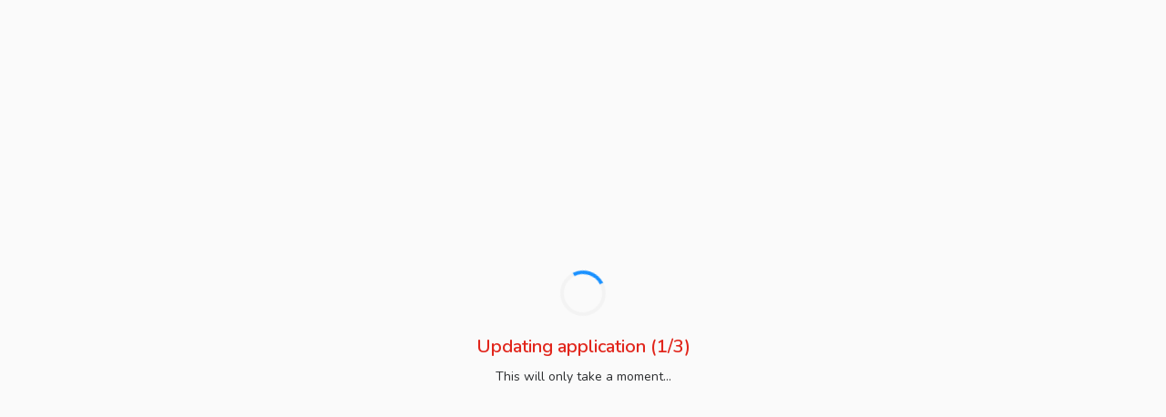

--- FILE ---
content_type: text/html; charset=utf-8
request_url: https://acuenta.cl/p/jugo-sabor-pina-refrescante-2l-acuenta-1164544
body_size: 93869
content:
<!DOCTYPE html><html translate="no" lang="es" class="__variable_25d834"><head><meta charSet="utf-8"/><meta name="viewport" content="width=device-width, initial-scale=1"/><link rel="stylesheet" href="/_next/static/css/f28250d4581bd0cd.css" data-precedence="next"/><link rel="stylesheet" href="/_next/static/css/03f2234d938b9923.css" data-precedence="next"/><link rel="preload" as="script" fetchPriority="low" href="/_next/static/chunks/runtime-ceffb97af5b5bd83.js"/><script src="/_next/static/chunks/fd9d1056-6478685cb949a92a.js" async=""></script><script src="/_next/static/chunks/analytics-070f27cc-609667bd97d95399.js" async=""></script><script src="/_next/static/chunks/analytics-05308901-82d59ec01b838136.js" async=""></script><script src="/_next/static/chunks/analytics-0c3f7e25-57da41e4575b0543.js" async=""></script><script src="/_next/static/chunks/analytics-8e62cb13-38551fb10e861c5c.js" async=""></script><script src="/_next/static/chunks/analytics-ed458d32-91d3cb0f27fc6e83.js" async=""></script><script src="/_next/static/chunks/analytics-70a522e6-5e090a496292ca9b.js" async=""></script><script src="/_next/static/chunks/analytics-3b362cc9-32e1ef1b8109eab9.js" async=""></script><script src="/_next/static/chunks/analytics-9eaa40a7-961e901061553d95.js" async=""></script><script src="/_next/static/chunks/analytics-e9bb27a0-929faafaf553a425.js" async=""></script><script src="/_next/static/chunks/analytics-e1b9213a-f099bd5ed991e16c.js" async=""></script><script src="/_next/static/chunks/analytics-31bbe019-7d04e691c0f5a788.js" async=""></script><script src="/_next/static/chunks/analytics-072d41bc-781fcd76253b1413.js" async=""></script><script src="/_next/static/chunks/analytics-3f7146c6-c576179849a4bfe9.js" async=""></script><script src="/_next/static/chunks/analytics-5f2b7eb5-bdd173e57a4d2e04.js" async=""></script><script src="/_next/static/chunks/analytics-276f3d63-82929d3c5dcddb68.js" async=""></script><script src="/_next/static/chunks/analytics-f4077f91-f245fa2e29236761.js" async=""></script><script src="/_next/static/chunks/analytics-a4d6a0aa-db3cd77fafd1863a.js" async=""></script><script src="/_next/static/chunks/analytics-437756dc-a5238c0ba191c2ac.js" async=""></script><script src="/_next/static/chunks/analytics-24e6c502-c86b07a692bb94d3.js" async=""></script><script src="/_next/static/chunks/analytics-a081d27d-f1f098fda73981d8.js" async=""></script><script src="/_next/static/chunks/analytics-69649128-41cc7f12440183d8.js" async=""></script><script src="/_next/static/chunks/analytics-3b247d4d-7ea4619983c1f3cc.js" async=""></script><script src="/_next/static/chunks/analytics-e560e393-00b2e62c050e2a3c.js" async=""></script><script src="/_next/static/chunks/analytics-0b48e909-e63e36cb2a6363ec.js" async=""></script><script src="/_next/static/chunks/analytics-2605ef67-557cf6d0cd2668fb.js" async=""></script><script src="/_next/static/chunks/analytics-55b5a925-7becc1c3964c2672.js" async=""></script><script src="/_next/static/chunks/analytics-db72fc84-f8c9fa73618d6c98.js" async=""></script><script src="/_next/static/chunks/6140-98e801283b531408.js" async=""></script><script src="/_next/static/chunks/8439-e865e782831199a6.js" async=""></script><script src="/_next/static/chunks/6428-eab2f49897378b73.js" async=""></script><script src="/_next/static/chunks/8815-15b7a53d51d7e992.js" async=""></script><script src="/_next/static/chunks/5867-1cd448745a562ed9.js" async=""></script><script src="/_next/static/chunks/8582-b8bf8afe3e6f7e8a.js" async=""></script><script src="/_next/static/chunks/main-app-483daa4106ab2b9e.js" async=""></script><script src="/_next/static/chunks/antd-100c1153-993c8d7905f0355f.js" async=""></script><script src="/_next/static/chunks/antd-d00db2c7-29b989aa1677631d.js" async=""></script><script src="/_next/static/chunks/antd-85e18722-fba6c86ba607278a.js" async=""></script><script src="/_next/static/chunks/antd-c3721a53-c37d6f30247d9bc8.js" async=""></script><script src="/_next/static/chunks/antd-196541ee-0c5a9393c94f6631.js" async=""></script><script src="/_next/static/chunks/antd-ccad6519-33661ccfcf4cdb77.js" async=""></script><script src="/_next/static/chunks/antd-e083b890-a1c5093566117cf0.js" async=""></script><script src="/_next/static/chunks/antd-777a868e-b0b74bb0ce02ec88.js" async=""></script><script src="/_next/static/chunks/antd-efa08ded-c689a03f37be6a08.js" async=""></script><script src="/_next/static/chunks/antd-294bba91-446871eda7ac1e91.js" async=""></script><script src="/_next/static/chunks/antd-e5cbdccb-ec06188b2aaf0c0c.js" async=""></script><script src="/_next/static/chunks/antd-b7fda592-95cbb2ecfbf7d0c3.js" async=""></script><script src="/_next/static/chunks/antd-375f3793-4a689b1db6eba358.js" async=""></script><script src="/_next/static/chunks/antd-44b8a433-1b6fe153da885647.js" async=""></script><script src="/_next/static/chunks/antd-5e04a5fb-083f9732acafca71.js" async=""></script><script src="/_next/static/chunks/antd-12a58a72-9be1f8fb34780f6a.js" async=""></script><script src="/_next/static/chunks/antd-c3966f72-0524ea28a50fe371.js" async=""></script><script src="/_next/static/chunks/antd-a928c1c6-c905d9f387604169.js" async=""></script><script src="/_next/static/chunks/antd-0f774bbe-c1cfde42882598fa.js" async=""></script><script src="/_next/static/chunks/antd-549d8d3d-604754247535eb8b.js" async=""></script><script src="/_next/static/chunks/antd-3d49f232-1bfdd48720ed57da.js" async=""></script><script src="/_next/static/chunks/antd-c0cd4ed9-c43ee750680d288a.js" async=""></script><script src="/_next/static/chunks/antd-5afb3e38-eeaeee42b0d4e3f1.js" async=""></script><script src="/_next/static/chunks/antd-3d1302cb-b157766acc5782a8.js" async=""></script><script src="/_next/static/chunks/antd-3c0391cd-a9acd6b038b0a674.js" async=""></script><script src="/_next/static/chunks/antd-fde7e458-f484d2b31c9e2c58.js" async=""></script><script src="/_next/static/chunks/antd-d165f2e3-3b5a80ce9f71619e.js" async=""></script><script src="/_next/static/chunks/antd-11452b64-4f45aad5748e678f.js" async=""></script><script src="/_next/static/chunks/antd-aa4a13c5-9a8f63f73b636a57.js" async=""></script><script src="/_next/static/chunks/antd-210a19ac-94e74a2e89554b4a.js" async=""></script><script src="/_next/static/chunks/1e4a01de-e0baae6e6382a3e6.js" async=""></script><script src="/_next/static/chunks/7fe2b3f9-0b3929dbfff33192.js" async=""></script><script src="/_next/static/chunks/apollo-1a81093c-9c0929eefecb94a6.js" async=""></script><script src="/_next/static/chunks/apollo-7fe5891a-ee10658e59f1217e.js" async=""></script><script src="/_next/static/chunks/apollo-12365b15-49952f96af7b109e.js" async=""></script><script src="/_next/static/chunks/apollo-e02e3f60-3a73a4eab4d48e5c.js" async=""></script><script src="/_next/static/chunks/apollo-a736c297-bece0cea2a7f6916.js" async=""></script><script src="/_next/static/chunks/vendor-aacc2dbb-ec7fc1d95d99006a.js" async=""></script><script src="/_next/static/chunks/vendor-bc050c32-295cceb02a5fd6dd.js" async=""></script><script src="/_next/static/chunks/vendor-c53b72e7-ecb799435641f1fa.js" async=""></script><script src="/_next/static/chunks/vendor-6bc75065-3c0c9c2f28d1b5be.js" async=""></script><script src="/_next/static/chunks/vendor-b14614af-e2d4dd2de13eac58.js" async=""></script><script src="/_next/static/chunks/vendor-6185be05-eb62f4c5fa6c3b0e.js" async=""></script><script src="/_next/static/chunks/vendor-c5c6856a-ea4aaf03a981ae4a.js" async=""></script><script src="/_next/static/chunks/vendor-86fee3d9-0bbc24aa1cf6e5d9.js" async=""></script><script src="/_next/static/chunks/vendor-59252b5e-87eb9dfcb4ea61aa.js" async=""></script><script src="/_next/static/chunks/vendor-3552207b-513860b2698bbacf.js" async=""></script><script src="/_next/static/chunks/vendor-714200b9-1e1ec68c5d98969a.js" async=""></script><script src="/_next/static/chunks/vendor-562bac70-7447c5a024ea6e10.js" async=""></script><script src="/_next/static/chunks/vendor-20bf7a1a-b3e2862db3dce608.js" async=""></script><script src="/_next/static/chunks/vendor-bb52baa9-fda9b1dca6e29a8d.js" async=""></script><script src="/_next/static/chunks/vendor-b482ae42-f59fb3aa08f959f4.js" async=""></script><script src="/_next/static/chunks/vendor-de0c402f-470cc5defcc907b7.js" async=""></script><script src="/_next/static/chunks/vendor-6aa1e9b0-af28648bf27de56d.js" async=""></script><script src="/_next/static/chunks/vendor-47631d49-d5d137c95f425e7f.js" async=""></script><script src="/_next/static/chunks/vendor-aebc9bdf-269dbdb8208034eb.js" async=""></script><script src="/_next/static/chunks/vendor-1c5feee2-5f98fcb792192d16.js" async=""></script><script src="/_next/static/chunks/vendor-c487bc4c-d9e4249f0dd4e47f.js" async=""></script><script src="/_next/static/chunks/vendor-263bdb19-5133f98c034c8497.js" async=""></script><script src="/_next/static/chunks/vendor-2122f548-8f92d7901291b071.js" async=""></script><script src="/_next/static/chunks/vendor-04d88c1b-ee70b4f0dabb3842.js" async=""></script><script src="/_next/static/chunks/vendor-28558b91-30a4c7478f17d269.js" async=""></script><script src="/_next/static/chunks/vendor-8b622a3d-d9e4c6eaebccc1bc.js" async=""></script><script src="/_next/static/chunks/vendor-d095e224-8151b81b469af7bd.js" async=""></script><script src="/_next/static/chunks/vendor-e12c14b4-3870036a953f441d.js" async=""></script><script src="/_next/static/chunks/vendor-06ccd1a8-2813f7e2738496a8.js" async=""></script><script src="/_next/static/chunks/vendor-3ea1513b-da8cbddf782706da.js" async=""></script><script src="/_next/static/chunks/vendor-d6214deb-a72b608151b461d5.js" async=""></script><script src="/_next/static/chunks/vendor-532e7e2a-2fdea988a1e5b828.js" async=""></script><script src="/_next/static/chunks/vendor-f6993c59-f08e7e74c3957379.js" async=""></script><script src="/_next/static/chunks/vendor-27f02048-9a4b0196b1c71c20.js" async=""></script><script src="/_next/static/chunks/vendor-b9f70e77-c059b73eb590bdcc.js" async=""></script><script src="/_next/static/chunks/vendor-8e629897-22958634b99ed04e.js" async=""></script><script src="/_next/static/chunks/vendor-210c6555-ea1acfe3403239f9.js" async=""></script><script src="/_next/static/chunks/vendor-17ede90a-7e61ef8c3b7e7afb.js" async=""></script><script src="/_next/static/chunks/vendor-8cbd2506-c2e3c4dd5b0fe59c.js" async=""></script><script src="/_next/static/chunks/vendor-a4ec6134-e4645f412a3f0971.js" async=""></script><script src="/_next/static/chunks/vendor-bc4083c3-bb6a71de12557d4e.js" async=""></script><script src="/_next/static/chunks/vendor-eb2fbf4c-87a8105a48cf36ea.js" async=""></script><script src="/_next/static/chunks/vendor-377fed06-7640dd7cf8f27851.js" async=""></script><script src="/_next/static/chunks/6924-10ff685e4f3b6246.js" async=""></script><script src="/_next/static/chunks/5258-3d0379d27385c1f3.js" async=""></script><script src="/_next/static/chunks/app/(ecommerce)/page-0b182578eaa9fc8b.js" async=""></script><script src="/_next/static/chunks/app/global-error-cd84a4e69ea8fc52.js" async=""></script><script src="/_next/static/chunks/app/(ecommerce)/p/%5Bslug%5D/layout-caa4ab9840df246b.js" async=""></script><script src="/_next/static/chunks/3551-9cd283d4aee83a0b.js" async=""></script><script src="/_next/static/chunks/246-b19052b741f82954.js" async=""></script><script src="/_next/static/chunks/app/layout-28c032fe457250a6.js" async=""></script><script src="/chunk-error-handler.js" async=""></script><script src="/_next/static/chunks/app/error-e15719972a4fdde4.js" async=""></script><script src="/_next/static/chunks/9832-3f7679a84c4df376.js" async=""></script><script src="/_next/static/chunks/app/(ecommerce)/p/%5Bslug%5D/error-c3277a132b820512.js" async=""></script><script src="/_next/static/chunks/app/(ecommerce)/p/%5Bslug%5D/not-found-8c10fc007dfc003f.js" async=""></script><link rel="preload" href="/_next/static/css/246ba573239bb0d5.css" as="style"/><link rel="preload" href="https://www.googletagmanager.com/gtm.js?id=GTM-MGQW89VJ" as="script"/><link rel="preload" href="https://www.googletagmanager.com/gtm.js?id=GTM-NZQF7ZT" as="script"/><link rel="preload" href="https://www.googletagmanager.com/gtm.js?id=GTM-5N75MSD5" as="script"/><link href="//securepubads.g.doubleclick.net" rel="dns-prefetch"/><link href="//www.googletagmanager.com" rel="dns-prefetch"/><link href="//www.google-analytics.com" rel="dns-prefetch"/><link href="//ik.imagekit.io" rel="dns-prefetch"/><link href="//analytics.tiktok.com" rel="dns-prefetch"/><link href="//googleadservices.com" rel="dns-prefetch"/><link href="//configusa.veinteractive.com" rel="dns-prefetch"/><link href="https://unpkg.com" rel="dns-prefetch" title="unpkg"/><link href="https://fonts.googleapis.com" rel="preconnect" title="font-nunito"/><link href="https://fonts.gstatic.com" rel="preconnect" title="font-nunito" crossorigin="anonymous"/><link rel="preload" href="https://ecommerce-image-catalog.s3.amazonaws.com/Catalogo_Act_Natalia/Super-Bodega/2023/Diciembre/Dic-18/logoACuenta1.png" as="image" fetchPriority="high"/><meta name="google" content="notranslate"/><meta name="build-version" content="0.18.420-1"/><meta name="client-id" content="SUPER_BODEGA"/><meta name="robots" content="index, follow"/><link rel="canonical" href="https://www.acuenta.cl/p/jugo-sabor-pina-refrescante-2l-acuenta-1164544"/><meta name="google-site-verification" content="VULjcRMNdp15hc5Ya7PJ1oZbTzTUH3V5NMDLaaKXd5Y"/><meta property="og:url" content="https://www.acuenta.cl/p/jugo-sabor-pina-refrescante-2l-acuenta-1164544"/><meta property="og:site_name" content="https://www.acuenta.cl"/><meta property="og:locale" content="es-CL"/><meta property="og:type" content="website"/><meta name="twitter:card" content="summary_large_image"/><link rel="icon" href="https://ecommerce-image-catalog.s3.amazonaws.com/Felipe/Super_Bodega/Marzo+-+2023/icon_acuentaCL.ico"/><meta name="next-size-adjust"/><style>:root{--color-primary: #e1251b;--color-primary-hover: #e1251bCC;--color-primary-opacity-ten:#e1251b1A;--color-primary-checked: #e1251b0A;--color-primary2: #2e6eaa;--color-crossed-color-price:var(--color-black2);--color-cross-out-save-display:none;--app-universal-bar-background:#333;--app-universal-bar-height:40px;--app-brand-logo-background-active:#ffffff4f;--app-brand-logo-background-hover:#ffffff24;--app-brand-logo-max-width:165px;--app-sister-brand-max-width:496px;--app-brand-font-color:#ffffff24;--app-brand-font-weight:400;--app-background-mobile:var(--background-app);--app-background-desktop:var(--background-app);--app-header-background-mobile:#2e6eaa;--app-header-background-desktop:#2e6eaa;--app-footer-background-desktop:#2e6eaa;--app-footer-background-mobile:#2e6eaa;--product-minQty-color:var(--color-black1);--product-nxp-backgroundColor:#e1251b;--product-nxp-color:#ffffff;--product-special-price-color:var(--color-error);--product-price-color:#2e6eaa;--app-header-background:var(--color-primary);--app-subheader-background-desktop:var(--color-offWhite);--app-subheader-background-mobile:var(--color-offWhite);--app-subheader-color-mobile:var(--color-black);--app-subheader-color-desktop:var(--color-black);--app-header-fontsize-s1:13px;--app-header-fontsize-s2:14px;--app-header-fontsize-s3:16px;--app-subheader-fontsize-s1:13px;--app-subheader-fontsize-s2:14px;--app-subheader-fontsize-s3:16px;--app-location-font-color-mobile:var(--color-black);--app-location-font-color-desktop:var(--color-black);--app-location-icon-color-mobile:#e1251b;--app-location-icon-color-desktop:#e1251b;--cart-detail-card-product-small-width: 312px;--header-height: 72px;--header-height-small: 116px;--header-height-category-small: 56px;--showcase-subheader-height: 182px;--z-index-9: 9;--z-index-10: 10;--z-index-11: 11;--z-index-12: 12;--container-max-width-default: 1280px;--container-max-width-large: 1280px;--container-max-width-medium: 960px;--container-max-width-small: 460px;--container-border-padding: 40px;--container-border-padding-mobile: 10px;--app-header-background-mobile-v3:var(--color-primary);--app-header-background-desktop-v3:var(--color-primary);--app-header-color-mobile-v3:var(--color-offWhite);--app-header-color-desktop-v3:var(--color-offWhite);--app-subheader-background-mobile-v3:var(--color-offWhite);--app-subheader-background-desktop-v3:var(--color-offWhite);--app-subheader-color-mobile-v3:var(--color-black);--app-subheader-color-desktop-v3:var(--color-black);--app-header-overlay-desktop-v3:linear-gradient( 0deg, rgba(255,255,255,0.25) 0%, rgba(255,255,255,0.25) 100% );--typography-type-primary:"Nunito", sans-serif;--typography-weight-semiLight:300;--typography-weight-normal:400;--typography-weight-semiRegular:500;--typography-weight-semiBold:600;--typography-weight-bold:700;--typography-weight-extrabold:800;--typography-weight-black:900;--typography-weight-primary:400;--social-network-icon-background:#ccd1d1;--social-network-icon-color:#fdfefe;}</style><style>:root{--typography-type-primary: var(--font-nunito);}}</style><script src="/_next/static/chunks/polyfills-42372ed130431b0a.js" noModule=""></script></head><body class="moiraEngineGlobalStyle"><!--$--><!--/$--><!--$!--><template data-dgst="BAILOUT_TO_CLIENT_SIDE_RENDERING"></template><!--/$--><div class="moiraClient moiraClient-SUPER_BODEGA production e3ff2e220a15893262a47f597eeb085a89ffb768"></div><div id="recaptcha-container"></div><!--$!--><template data-dgst="BAILOUT_TO_CLIENT_SIDE_RENDERING"></template><!--/$--><script src="/_next/static/chunks/runtime-ceffb97af5b5bd83.js" async=""></script><script>(self.__next_f=self.__next_f||[]).push([0]);self.__next_f.push([2,null])</script><script>self.__next_f.push([1,"1:HL[\"/_next/static/media/504f699ce71abd8b-s.p.woff2\",\"font\",{\"crossOrigin\":\"\",\"type\":\"font/woff2\"}]\n2:HL[\"/_next/static/media/ee40bb094c99a29a-s.p.woff2\",\"font\",{\"crossOrigin\":\"\",\"type\":\"font/woff2\"}]\n3:HL[\"/_next/static/css/f28250d4581bd0cd.css\",\"style\"]\n4:HL[\"/_next/static/css/03f2234d938b9923.css\",\"style\"]\n5:HL[\"/_next/static/css/246ba573239bb0d5.css\",\"style\"]\n"])</script><script>self.__next_f.push([1,"6:I[12846,[],\"\"]\na:I[4707,[],\"\"]\nb:I[36423,[],\"\"]\n"])</script><script>self.__next_f.push([1,"d:I[9470,[\"2461\",\"static/chunks/antd-100c1153-993c8d7905f0355f.js\",\"299\",\"static/chunks/antd-d00db2c7-29b989aa1677631d.js\",\"1226\",\"static/chunks/antd-85e18722-fba6c86ba607278a.js\",\"9896\",\"static/chunks/antd-c3721a53-c37d6f30247d9bc8.js\",\"7492\",\"static/chunks/antd-196541ee-0c5a9393c94f6631.js\",\"3236\",\"static/chunks/antd-ccad6519-33661ccfcf4cdb77.js\",\"9715\",\"static/chunks/antd-e083b890-a1c5093566117cf0.js\",\"3862\",\"static/chunks/antd-777a868e-b0b74bb0ce02ec88.js\",\"222\",\"static/chunks/antd-efa08ded-c689a03f37be6a08.js\",\"1067\",\"static/chunks/antd-294bba91-446871eda7ac1e91.js\",\"5380\",\"static/chunks/antd-e5cbdccb-ec06188b2aaf0c0c.js\",\"5542\",\"static/chunks/antd-b7fda592-95cbb2ecfbf7d0c3.js\",\"8875\",\"static/chunks/antd-375f3793-4a689b1db6eba358.js\",\"7363\",\"static/chunks/antd-44b8a433-1b6fe153da885647.js\",\"5429\",\"static/chunks/antd-5e04a5fb-083f9732acafca71.js\",\"7481\",\"static/chunks/antd-12a58a72-9be1f8fb34780f6a.js\",\"7465\",\"static/chunks/antd-c3966f72-0524ea28a50fe371.js\",\"8558\",\"static/chunks/antd-a928c1c6-c905d9f387604169.js\",\"2916\",\"static/chunks/antd-0f774bbe-c1cfde42882598fa.js\",\"2154\",\"static/chunks/antd-549d8d3d-604754247535eb8b.js\",\"1365\",\"static/chunks/antd-3d49f232-1bfdd48720ed57da.js\",\"6621\",\"static/chunks/antd-c0cd4ed9-c43ee750680d288a.js\",\"6154\",\"static/chunks/antd-5afb3e38-eeaeee42b0d4e3f1.js\",\"829\",\"static/chunks/antd-3d1302cb-b157766acc5782a8.js\",\"2574\",\"static/chunks/antd-3c0391cd-a9acd6b038b0a674.js\",\"8877\",\"static/chunks/antd-fde7e458-f484d2b31c9e2c58.js\",\"6240\",\"static/chunks/antd-d165f2e3-3b5a80ce9f71619e.js\",\"2028\",\"static/chunks/antd-11452b64-4f45aad5748e678f.js\",\"4379\",\"static/chunks/antd-aa4a13c5-9a8f63f73b636a57.js\",\"6177\",\"static/chunks/antd-210a19ac-94e74a2e89554b4a.js\",\"5929\",\"static/chunks/1e4a01de-e0baae6e6382a3e6.js\",\"9322\",\"static/chunks/7fe2b3f9-0b3929dbfff33192.js\",\"7875\",\"static/chunks/apollo-1a81093c-9c0929eefecb94a6.js\",\"714\",\"static/chunks/apollo-7fe5891a-ee10658e59f1217e.js\",\"6798\",\"static/chunks/apollo-12365b15-49952f96af7b109e.js\",\"601\",\"static/chunks/apollo-e02e3f60-3a73a4eab4d48e5c.js\",\"9165\",\"static/chunks/apollo-a736c297-bece0cea2a7f6916.js\",\"5934\",\"static/chunks/vendor-aacc2dbb-ec7fc1d95d99006a.js\",\"8940\",\"static/chunks/vendor-bc050c32-295cceb02a5fd6dd.js\",\"8202\",\"static/chunks/vendor-c53b72e7-ecb799435641f1fa.js\",\"8634\",\"static/chunks/vendor-6bc75065-3c0c9c2f28d1b5be.js\",\"3223\",\"static/chunks/vendor-b14614af-e2d4dd2de13eac58.js\",\"7587\",\"static/chunks/vendor-6185be05-eb62f4c5fa6c3b0e.js\",\"1198\",\"static/chunks/vendor-c5c6856a-ea4aaf03a981ae4a.js\",\"4787\",\"static/chunks/vendor-86fee3d9-0bbc24aa1cf6e5d9.js\",\"6750\",\"static/chunks/vendor-59252b5e-87eb9dfcb4ea61aa.js\",\"364\",\"static/chunks/vendor-3552207b-513860b2698bbacf.js\",\"7226\",\"static/chunks/vendor-714200b9-1e1ec68c5d98969a.js\",\"1479\",\"static/chunks/vendor-562bac70-7447c5a024ea6e10.js\",\"4498\",\"static/chunks/vendor-20bf7a1a-b3e2862db3dce608.js\",\"640\",\"static/chunks/vendor-bb52baa9-fda9b1dca6e29a8d.js\",\"8081\",\"static/chunks/vendor-b482ae42-f59fb3aa08f959f4.js\",\"9568\",\"static/chunks/vendor-de0c402f-470cc5defcc907b7.js\",\"868\",\"static/chunks/vendor-6aa1e9b0-af28648bf27de56d.js\",\"1687\",\"static/chunks/vendor-47631d49-d5d137c95f425e7f.js\",\"1052\",\"static/chunks/vendor-aebc9bdf-269dbdb8208034eb.js\",\"6793\",\"static/chunks/vendor-1c5feee2-5f98fcb792192d16.js\",\"6266\",\"static/chunks/vendor-c487bc4c-d9e4249f0dd4e47f.js\",\"4852\",\"static/chunks/vendor-263bdb19-5133f98c034c8497.js\",\"7383\",\"static/chunks/vendor-2122f548-8f92d7901291b071.js\",\"2061\",\"static/chunks/vendor-04d88c1b-ee70b4f0dabb3842.js\",\"5628\",\"static/chunks/vendor-28558b91-30a4c7478f17d269.js\",\"713\",\"static/chunks/vendor-8b622a3d-d9e4c6eaebccc1bc.js\",\"176\",\"static/chunks/vendor-d095e224-8151b81b469af7bd.js\",\"6069\",\"static/chunks/vendor-e12c14b4-3870036a953f441d.js\",\"6496\",\"static/chunks/vendor-06ccd1a8-2813f7e2738496a8.js\",\"9142\",\"static/chunks/vendor-3ea1513b-da8cbddf782706da.js\",\"4751\",\"static/chunks/vendor-d6214deb-a72b608151b461d5.js\",\"1680\",\"static/chunks/vendor-532e7e2a-2fdea988a1e5b828.js\",\"1090\",\"static/chunks/vendor-f6993c59-f08e7e74c3957379.js\",\"476\",\"static/chunks/vendor-27f02048-9a4b0196b1c71c20.js\",\"8241\",\"static/chunks/vendor-b9f70e77-c059b73eb590bdcc.js\",\"856\",\"static/chunks/vendor-8e629897-22958634b99ed04e.js\",\"2557\",\"static/chunks/vendor-210c6555-ea1acfe3403239f9.js\",\"3073\",\"static/chunks/vendor-17ede90a-7e61ef8c3b7e7afb.js\",\"4800\",\"static/chunks/vendor-8cbd2506-c2e3c4dd5b0fe59c.js\",\"796\",\"static/chunks/vendor-a4ec6134-e4645f412a3f0971.js\",\"1868\",\"static/chunks/vendor-bc4083c3-bb6a71de12557d4e.js\",\"6532\",\"static/chunks/vendor-eb2fbf4c-87a8105a48cf36ea.js\",\"9047\",\"static/chunks/vendor-377fed06-7640dd7cf8f27851.js\",\"6924\",\"static/chunks/6924-10ff685e4f3b6246.js\",\"5258\",\"static/chunks/5258-3d0379d27385c1f3.js\",\"6014\",\"static/chunks/app/(ecommerce)/page-0b182578eaa9fc8b.js\"],\"default\"]\n"])</script><script>self.__next_f.push([1,"10:I[21667,[\"5929\",\"static/chunks/1e4a01de-e0baae6e6382a3e6.js\",\"7875\",\"static/chunks/apollo-1a81093c-9c0929eefecb94a6.js\",\"714\",\"static/chunks/apollo-7fe5891a-ee10658e59f1217e.js\",\"6798\",\"static/chunks/apollo-12365b15-49952f96af7b109e.js\",\"601\",\"static/chunks/apollo-e02e3f60-3a73a4eab4d48e5c.js\",\"9165\",\"static/chunks/apollo-a736c297-bece0cea2a7f6916.js\",\"5934\",\"static/chunks/vendor-aacc2dbb-ec7fc1d95d99006a.js\",\"8940\",\"static/chunks/vendor-bc050c32-295cceb02a5fd6dd.js\",\"8202\",\"static/chunks/vendor-c53b72e7-ecb799435641f1fa.js\",\"8634\",\"static/chunks/vendor-6bc75065-3c0c9c2f28d1b5be.js\",\"3223\",\"static/chunks/vendor-b14614af-e2d4dd2de13eac58.js\",\"7587\",\"static/chunks/vendor-6185be05-eb62f4c5fa6c3b0e.js\",\"1198\",\"static/chunks/vendor-c5c6856a-ea4aaf03a981ae4a.js\",\"4787\",\"static/chunks/vendor-86fee3d9-0bbc24aa1cf6e5d9.js\",\"6750\",\"static/chunks/vendor-59252b5e-87eb9dfcb4ea61aa.js\",\"364\",\"static/chunks/vendor-3552207b-513860b2698bbacf.js\",\"7226\",\"static/chunks/vendor-714200b9-1e1ec68c5d98969a.js\",\"1479\",\"static/chunks/vendor-562bac70-7447c5a024ea6e10.js\",\"4498\",\"static/chunks/vendor-20bf7a1a-b3e2862db3dce608.js\",\"640\",\"static/chunks/vendor-bb52baa9-fda9b1dca6e29a8d.js\",\"8081\",\"static/chunks/vendor-b482ae42-f59fb3aa08f959f4.js\",\"9568\",\"static/chunks/vendor-de0c402f-470cc5defcc907b7.js\",\"868\",\"static/chunks/vendor-6aa1e9b0-af28648bf27de56d.js\",\"1687\",\"static/chunks/vendor-47631d49-d5d137c95f425e7f.js\",\"1052\",\"static/chunks/vendor-aebc9bdf-269dbdb8208034eb.js\",\"6793\",\"static/chunks/vendor-1c5feee2-5f98fcb792192d16.js\",\"6266\",\"static/chunks/vendor-c487bc4c-d9e4249f0dd4e47f.js\",\"4852\",\"static/chunks/vendor-263bdb19-5133f98c034c8497.js\",\"7383\",\"static/chunks/vendor-2122f548-8f92d7901291b071.js\",\"2061\",\"static/chunks/vendor-04d88c1b-ee70b4f0dabb3842.js\",\"5628\",\"static/chunks/vendor-28558b91-30a4c7478f17d269.js\",\"713\",\"static/chunks/vendor-8b622a3d-d9e4c6eaebccc1bc.js\",\"176\",\"static/chunks/vendor-d095e224-8151b81b469af7bd.js\",\"6069\",\"static/chunks/vendor-e12c14b4-3870036a953f441d.js\",\"6496\",\"static/chunks/vendor-06ccd1a8-2813f7e2738496a8.js\",\"9142\",\"static/chunks/vendor-3ea1513b-da8cbddf782706da.js\",\"4751\",\"static/chunks/vendor-d6214deb-a72b608151b461d5.js\",\"1680\",\"static/chunks/vendor-532e7e2a-2fdea988a1e5b828.js\",\"1090\",\"static/chunks/vendor-f6993c59-f08e7e74c3957379.js\",\"476\",\"static/chunks/vendor-27f02048-9a4b0196b1c71c20.js\",\"8241\",\"static/chunks/vendor-b9f70e77-c059b73eb590bdcc.js\",\"856\",\"static/chunks/vendor-8e629897-22958634b99ed04e.js\",\"2557\",\"static/chunks/vendor-210c6555-ea1acfe3403239f9.js\",\"3073\",\"static/chunks/vendor-17ede90a-7e61ef8c3b7e7afb.js\",\"4800\",\"static/chunks/vendor-8cbd2506-c2e3c4dd5b0fe59c.js\",\"796\",\"static/chunks/vendor-a4ec6134-e4645f412a3f0971.js\",\"1868\",\"static/chunks/vendor-bc4083c3-bb6a71de12557d4e.js\",\"6532\",\"static/chunks/vendor-eb2fbf4c-87a8105a48cf36ea.js\",\"9047\",\"static/chunks/vendor-377fed06-7640dd7cf8f27851.js\",\"6470\",\"static/chunks/app/global-error-cd84a4e69ea8fc52.js\"],\"default\"]\n"])</script><script>self.__next_f.push([1,"11:[]\n0:[\"$\",\"$L6\",null,{\"buildId\":\"e3ff2e220a15893262a47f597eeb085a89ffb768\",\"assetPrefix\":\"\",\"urlParts\":[\"\",\"p\",\"jugo-sabor-pina-refrescante-2l-acuenta-1164544\"],\"initialTree\":[\"\",{\"children\":[\"(ecommerce)\",{\"children\":[\"p\",{\"children\":[[\"slug\",\"jugo-sabor-pina-refrescante-2l-acuenta-1164544\",\"d\"],{\"children\":[\"__PAGE__\",{}]}]}]}]},\"$undefined\",\"$undefined\",true],\"initialSeedData\":[\"\",{\"children\":[\"(ecommerce)\",{\"children\":[\"p\",{\"children\":[[\"slug\",\"jugo-sabor-pina-refrescante-2l-acuenta-1164544\",\"d\"],{\"children\":[\"__PAGE__\",{},[[\"$L7\",\"$L8\",null],null],null]},[[null,\"$L9\"],null],null]},[null,[\"$\",\"$La\",null,{\"parallelRouterKey\":\"children\",\"segmentPath\":[\"children\",\"(ecommerce)\",\"children\",\"p\",\"children\"],\"error\":\"$undefined\",\"errorStyles\":\"$undefined\",\"errorScripts\":\"$undefined\",\"template\":[\"$\",\"$Lb\",null,{}],\"templateStyles\":\"$undefined\",\"templateScripts\":\"$undefined\",\"notFound\":\"$undefined\",\"notFoundStyles\":\"$undefined\"}]],null]},[[[[\"$\",\"link\",\"0\",{\"rel\":\"stylesheet\",\"href\":\"/_next/static/css/246ba573239bb0d5.css\",\"precedence\":\"next\",\"crossOrigin\":\"$undefined\"}]],\"$Lc\"],null],[[\"$\",\"$Ld\",null,{\"src\":\"https://wanda-files.instaleap.io/public/default/loader/default_loader.gif\",\"alt\":\"super_bodega\"}],[],[]]]},[[[[\"$\",\"link\",\"0\",{\"rel\":\"stylesheet\",\"href\":\"/_next/static/css/f28250d4581bd0cd.css\",\"precedence\":\"next\",\"crossOrigin\":\"$undefined\"}],[\"$\",\"link\",\"1\",{\"rel\":\"stylesheet\",\"href\":\"/_next/static/css/03f2234d938b9923.css\",\"precedence\":\"next\",\"crossOrigin\":\"$undefined\"}]],\"$Le\"],null],[[\"$\",\"$Ld\",null,{\"src\":\"https://wanda-files.instaleap.io/public/default/loader/default_loader.gif\",\"alt\":\"loader\"}],[],[]]],\"couldBeIntercepted\":false,\"initialHead\":[null,\"$Lf\"],\"globalErrorComponent\":\"$10\",\"missingSlots\":\"$W11\"}]\n"])</script><script>self.__next_f.push([1,"13:I[88003,[\"2461\",\"static/chunks/antd-100c1153-993c8d7905f0355f.js\",\"299\",\"static/chunks/antd-d00db2c7-29b989aa1677631d.js\",\"1226\",\"static/chunks/antd-85e18722-fba6c86ba607278a.js\",\"9896\",\"static/chunks/antd-c3721a53-c37d6f30247d9bc8.js\",\"7492\",\"static/chunks/antd-196541ee-0c5a9393c94f6631.js\",\"3236\",\"static/chunks/antd-ccad6519-33661ccfcf4cdb77.js\",\"9715\",\"static/chunks/antd-e083b890-a1c5093566117cf0.js\",\"3862\",\"static/chunks/antd-777a868e-b0b74bb0ce02ec88.js\",\"222\",\"static/chunks/antd-efa08ded-c689a03f37be6a08.js\",\"1067\",\"static/chunks/antd-294bba91-446871eda7ac1e91.js\",\"5380\",\"static/chunks/antd-e5cbdccb-ec06188b2aaf0c0c.js\",\"5542\",\"static/chunks/antd-b7fda592-95cbb2ecfbf7d0c3.js\",\"8875\",\"static/chunks/antd-375f3793-4a689b1db6eba358.js\",\"7363\",\"static/chunks/antd-44b8a433-1b6fe153da885647.js\",\"5429\",\"static/chunks/antd-5e04a5fb-083f9732acafca71.js\",\"7481\",\"static/chunks/antd-12a58a72-9be1f8fb34780f6a.js\",\"7465\",\"static/chunks/antd-c3966f72-0524ea28a50fe371.js\",\"8558\",\"static/chunks/antd-a928c1c6-c905d9f387604169.js\",\"2916\",\"static/chunks/antd-0f774bbe-c1cfde42882598fa.js\",\"2154\",\"static/chunks/antd-549d8d3d-604754247535eb8b.js\",\"1365\",\"static/chunks/antd-3d49f232-1bfdd48720ed57da.js\",\"6621\",\"static/chunks/antd-c0cd4ed9-c43ee750680d288a.js\",\"6154\",\"static/chunks/antd-5afb3e38-eeaeee42b0d4e3f1.js\",\"829\",\"static/chunks/antd-3d1302cb-b157766acc5782a8.js\",\"2574\",\"static/chunks/antd-3c0391cd-a9acd6b038b0a674.js\",\"8877\",\"static/chunks/antd-fde7e458-f484d2b31c9e2c58.js\",\"6240\",\"static/chunks/antd-d165f2e3-3b5a80ce9f71619e.js\",\"2028\",\"static/chunks/antd-11452b64-4f45aad5748e678f.js\",\"4379\",\"static/chunks/antd-aa4a13c5-9a8f63f73b636a57.js\",\"6177\",\"static/chunks/antd-210a19ac-94e74a2e89554b4a.js\",\"5929\",\"static/chunks/1e4a01de-e0baae6e6382a3e6.js\",\"7875\",\"static/chunks/apollo-1a81093c-9c0929eefecb94a6.js\",\"714\",\"static/chunks/apollo-7fe5891a-ee10658e59f1217e.js\",\"6798\",\"static/chunks/apollo-12365b15-49952f96af7b109e.js\",\"601\",\"static/chunks/apollo-e02e3f60-3a73a4eab4d48e5c.js\",\"9165\",\"static/chunks/apollo-a736c297-bece0cea2a7f6916.js\",\"5934\",\"static/chunks/vendor-aacc2dbb-ec7fc1d95d99006a.js\",\"8940\",\"static/chunks/vendor-bc050c32-295cceb02a5fd6dd.js\",\"8202\",\"static/chunks/vendor-c53b72e7-ecb799435641f1fa.js\",\"8634\",\"static/chunks/vendor-6bc75065-3c0c9c2f28d1b5be.js\",\"3223\",\"static/chunks/vendor-b14614af-e2d4dd2de13eac58.js\",\"7587\",\"static/chunks/vendor-6185be05-eb62f4c5fa6c3b0e.js\",\"1198\",\"static/chunks/vendor-c5c6856a-ea4aaf03a981ae4a.js\",\"4787\",\"static/chunks/vendor-86fee3d9-0bbc24aa1cf6e5d9.js\",\"6750\",\"static/chunks/vendor-59252b5e-87eb9dfcb4ea61aa.js\",\"364\",\"static/chunks/vendor-3552207b-513860b2698bbacf.js\",\"7226\",\"static/chunks/vendor-714200b9-1e1ec68c5d98969a.js\",\"1479\",\"static/chunks/vendor-562bac70-7447c5a024ea6e10.js\",\"4498\",\"static/chunks/vendor-20bf7a1a-b3e2862db3dce608.js\",\"640\",\"static/chunks/vendor-bb52baa9-fda9b1dca6e29a8d.js\",\"8081\",\"static/chunks/vendor-b482ae42-f59fb3aa08f959f4.js\",\"9568\",\"static/chunks/vendor-de0c402f-470cc5defcc907b7.js\",\"868\",\"static/chunks/vendor-6aa1e9b0-af28648bf27de56d.js\",\"1687\",\"static/chunks/vendor-47631d49-d5d137c95f425e7f.js\",\"1052\",\"static/chunks/vendor-aebc9bdf-269dbdb8208034eb.js\",\"6793\",\"static/chunks/vendor-1c5feee2-5f98fcb792192d16.js\",\"6266\",\"static/chunks/vendor-c487bc4c-d9e4249f0dd4e47f.js\",\"4852\",\"static/chunks/vendor-263bdb19-5133f98c034c8497.js\",\"7383\",\"static/chunks/vendor-2122f548-8f92d7901291b071.js\",\"2061\",\"static/chunks/vendor-04d88c1b-ee70b4f0dabb3842.js\",\"5628\",\"static/chunks/vendor-28558b91-30a4c7478f17d269.js\",\"713\",\"static/chunks/vendor-8b622a3d-d9e4c6eaebccc1bc.js\",\"176\",\"static/chunks/vendor-d095e224-8151b81b469af7bd.js\",\"6069\",\"static/chunks/vendor-e12c14b4-3870036a953f441d.js\",\"6496\",\"static/chunks/vendor-06ccd1a8-2813f7e2738496a8.js\",\"9142\",\"static/chunks/vendor-3ea1513b-da8cbddf782706da.js\",\"4751\",\"static/chunks/vendor-d6214deb-a72b608151b461d5.js\",\"1680\",\"static/chunks/vendor-532e7e2a-2fdea988a1e5b828.js\",\"1090\",\"static/chunks/vendor-f6993c59-f08e7e74c3957379.js\",\"476\",\"static/chunks/vendor-27f02048-9a4b0196b1c71c20.js\",\"8241\",\"static/chunks/vendor-b9f70e77-c059b73eb590bdcc.js\",\"856\",\"static/chunks/vendor-8e629897-22958634b99ed04e.js\",\"2557\",\"static/chunks/vendor-210c6555-ea1acfe3403239f9.js\",\"3073\",\"static/chunks/vendor-17ede90a-7e61ef8c3b7e7afb.js\",\"4800\",\"static/chunks/vendor-8cbd2506-c2e3c4dd5b0fe59c.js\",\"796\",\"static/chunks/vendor-a4ec6134-e4645f412a3f0971.js\",\"1868\",\"static/chunks/vendor-bc4083c3-bb6a71de12557d4e.js\",\"6532\",\"static/chunks/vendor-eb2fbf4c-87a8105a48cf36ea.js\",\"9047\",\"static/chunks/vendor-377fed06-7640dd7cf8f27851.js\",\"7788\",\"static/chunks/app/(ecommerce)/p/%5Bslug%5D/layout-caa4ab9840df246b.js\"],\"\"]\n"])</script><script>self.__next_f.push([1,"14:I[3058,[\"2461\",\"static/chunks/antd-100c1153-993c8d7905f0355f.js\",\"299\",\"static/chunks/antd-d00db2c7-29b989aa1677631d.js\",\"1226\",\"static/chunks/antd-85e18722-fba6c86ba607278a.js\",\"9896\",\"static/chunks/antd-c3721a53-c37d6f30247d9bc8.js\",\"7492\",\"static/chunks/antd-196541ee-0c5a9393c94f6631.js\",\"3236\",\"static/chunks/antd-ccad6519-33661ccfcf4cdb77.js\",\"9715\",\"static/chunks/antd-e083b890-a1c5093566117cf0.js\",\"3862\",\"static/chunks/antd-777a868e-b0b74bb0ce02ec88.js\",\"222\",\"static/chunks/antd-efa08ded-c689a03f37be6a08.js\",\"1067\",\"static/chunks/antd-294bba91-446871eda7ac1e91.js\",\"5380\",\"static/chunks/antd-e5cbdccb-ec06188b2aaf0c0c.js\",\"5542\",\"static/chunks/antd-b7fda592-95cbb2ecfbf7d0c3.js\",\"8875\",\"static/chunks/antd-375f3793-4a689b1db6eba358.js\",\"7363\",\"static/chunks/antd-44b8a433-1b6fe153da885647.js\",\"5429\",\"static/chunks/antd-5e04a5fb-083f9732acafca71.js\",\"7481\",\"static/chunks/antd-12a58a72-9be1f8fb34780f6a.js\",\"7465\",\"static/chunks/antd-c3966f72-0524ea28a50fe371.js\",\"8558\",\"static/chunks/antd-a928c1c6-c905d9f387604169.js\",\"2916\",\"static/chunks/antd-0f774bbe-c1cfde42882598fa.js\",\"2154\",\"static/chunks/antd-549d8d3d-604754247535eb8b.js\",\"1365\",\"static/chunks/antd-3d49f232-1bfdd48720ed57da.js\",\"6621\",\"static/chunks/antd-c0cd4ed9-c43ee750680d288a.js\",\"6154\",\"static/chunks/antd-5afb3e38-eeaeee42b0d4e3f1.js\",\"829\",\"static/chunks/antd-3d1302cb-b157766acc5782a8.js\",\"2574\",\"static/chunks/antd-3c0391cd-a9acd6b038b0a674.js\",\"8877\",\"static/chunks/antd-fde7e458-f484d2b31c9e2c58.js\",\"6240\",\"static/chunks/antd-d165f2e3-3b5a80ce9f71619e.js\",\"2028\",\"static/chunks/antd-11452b64-4f45aad5748e678f.js\",\"4379\",\"static/chunks/antd-aa4a13c5-9a8f63f73b636a57.js\",\"6177\",\"static/chunks/antd-210a19ac-94e74a2e89554b4a.js\",\"5929\",\"static/chunks/1e4a01de-e0baae6e6382a3e6.js\",\"7875\",\"static/chunks/apollo-1a81093c-9c0929eefecb94a6.js\",\"714\",\"static/chunks/apollo-7fe5891a-ee10658e59f1217e.js\",\"6798\",\"static/chunks/apollo-12365b15-49952f96af7b109e.js\",\"601\",\"static/chunks/apollo-e02e3f60-3a73a4eab4d48e5c.js\",\"9165\",\"static/chunks/apollo-a736c297-bece0cea2a7f6916.js\",\"5934\",\"static/chunks/vendor-aacc2dbb-ec7fc1d95d99006a.js\",\"8940\",\"static/chunks/vendor-bc050c32-295cceb02a5fd6dd.js\",\"8202\",\"static/chunks/vendor-c53b72e7-ecb799435641f1fa.js\",\"8634\",\"static/chunks/vendor-6bc75065-3c0c9c2f28d1b5be.js\",\"3223\",\"static/chunks/vendor-b14614af-e2d4dd2de13eac58.js\",\"7587\",\"static/chunks/vendor-6185be05-eb62f4c5fa6c3b0e.js\",\"1198\",\"static/chunks/vendor-c5c6856a-ea4aaf03a981ae4a.js\",\"4787\",\"static/chunks/vendor-86fee3d9-0bbc24aa1cf6e5d9.js\",\"6750\",\"static/chunks/vendor-59252b5e-87eb9dfcb4ea61aa.js\",\"364\",\"static/chunks/vendor-3552207b-513860b2698bbacf.js\",\"7226\",\"static/chunks/vendor-714200b9-1e1ec68c5d98969a.js\",\"1479\",\"static/chunks/vendor-562bac70-7447c5a024ea6e10.js\",\"4498\",\"static/chunks/vendor-20bf7a1a-b3e2862db3dce608.js\",\"640\",\"static/chunks/vendor-bb52baa9-fda9b1dca6e29a8d.js\",\"8081\",\"static/chunks/vendor-b482ae42-f59fb3aa08f959f4.js\",\"9568\",\"static/chunks/vendor-de0c402f-470cc5defcc907b7.js\",\"868\",\"static/chunks/vendor-6aa1e9b0-af28648bf27de56d.js\",\"1687\",\"static/chunks/vendor-47631d49-d5d137c95f425e7f.js\",\"1052\",\"static/chunks/vendor-aebc9bdf-269dbdb8208034eb.js\",\"6793\",\"static/chunks/vendor-1c5feee2-5f98fcb792192d16.js\",\"6266\",\"static/chunks/vendor-c487bc4c-d9e4249f0dd4e47f.js\",\"4852\",\"static/chunks/vendor-263bdb19-5133f98c034c8497.js\",\"7383\",\"static/chunks/vendor-2122f548-8f92d7901291b071.js\",\"2061\",\"static/chunks/vendor-04d88c1b-ee70b4f0dabb3842.js\",\"5628\",\"static/chunks/vendor-28558b91-30a4c7478f17d269.js\",\"713\",\"static/chunks/vendor-8b622a3d-d9e4c6eaebccc1bc.js\",\"176\",\"static/chunks/vendor-d095e224-8151b81b469af7bd.js\",\"6069\",\"static/chunks/vendor-e12c14b4-3870036a953f441d.js\",\"6496\",\"static/chunks/vendor-06ccd1a8-2813f7e2738496a8.js\",\"9142\",\"static/chunks/vendor-3ea1513b-da8cbddf782706da.js\",\"4751\",\"static/chunks/vendor-d6214deb-a72b608151b461d5.js\",\"1680\",\"static/chunks/vendor-532e7e2a-2fdea988a1e5b828.js\",\"1090\",\"static/chunks/vendor-f6993c59-f08e7e74c3957379.js\",\"476\",\"static/chunks/vendor-27f02048-9a4b0196b1c71c20.js\",\"8241\",\"static/chunks/vendor-b9f70e77-c059b73eb590bdcc.js\",\"856\",\"static/chunks/vendor-8e629897-22958634b99ed04e.js\",\"2557\",\"static/chunks/vendor-210c6555-ea1acfe3403239f9.js\",\"3073\",\"static/chunks/vendor-17ede90a-7e61ef8c3b7e7afb.js\",\"4800\",\"static/chunks/vendor-8cbd2506-c2e3c4dd5b0fe59c.js\",\"796\",\"static/chunks/vendor-a4ec6134-e4645f412a3f0971.js\",\"1868\",\"static/chunks/vendor-bc4083c3-bb6a71de12557d4e.js\",\"6532\",\"static/chunks/vendor-eb2fbf4c-87a8105a48cf36ea.js\",\"9047\",\"static/chunks/vendor-377fed06-7640dd7cf8f27851.js\",\"7788\",\"static/chunks/app/(ecommerce)/p/%5Bslug%5D/layout-caa4ab9840df246b.js\"],\"default\"]\n"])</script><script>self.__next_f.push([1,"15:I[2628,[\"2461\",\"static/chunks/antd-100c1153-993c8d7905f0355f.js\",\"299\",\"static/chunks/antd-d00db2c7-29b989aa1677631d.js\",\"1226\",\"static/chunks/antd-85e18722-fba6c86ba607278a.js\",\"9896\",\"static/chunks/antd-c3721a53-c37d6f30247d9bc8.js\",\"7492\",\"static/chunks/antd-196541ee-0c5a9393c94f6631.js\",\"3236\",\"static/chunks/antd-ccad6519-33661ccfcf4cdb77.js\",\"9715\",\"static/chunks/antd-e083b890-a1c5093566117cf0.js\",\"3862\",\"static/chunks/antd-777a868e-b0b74bb0ce02ec88.js\",\"222\",\"static/chunks/antd-efa08ded-c689a03f37be6a08.js\",\"1067\",\"static/chunks/antd-294bba91-446871eda7ac1e91.js\",\"5380\",\"static/chunks/antd-e5cbdccb-ec06188b2aaf0c0c.js\",\"5542\",\"static/chunks/antd-b7fda592-95cbb2ecfbf7d0c3.js\",\"8875\",\"static/chunks/antd-375f3793-4a689b1db6eba358.js\",\"7363\",\"static/chunks/antd-44b8a433-1b6fe153da885647.js\",\"5429\",\"static/chunks/antd-5e04a5fb-083f9732acafca71.js\",\"7481\",\"static/chunks/antd-12a58a72-9be1f8fb34780f6a.js\",\"7465\",\"static/chunks/antd-c3966f72-0524ea28a50fe371.js\",\"8558\",\"static/chunks/antd-a928c1c6-c905d9f387604169.js\",\"2916\",\"static/chunks/antd-0f774bbe-c1cfde42882598fa.js\",\"2154\",\"static/chunks/antd-549d8d3d-604754247535eb8b.js\",\"1365\",\"static/chunks/antd-3d49f232-1bfdd48720ed57da.js\",\"6621\",\"static/chunks/antd-c0cd4ed9-c43ee750680d288a.js\",\"6154\",\"static/chunks/antd-5afb3e38-eeaeee42b0d4e3f1.js\",\"829\",\"static/chunks/antd-3d1302cb-b157766acc5782a8.js\",\"2574\",\"static/chunks/antd-3c0391cd-a9acd6b038b0a674.js\",\"8877\",\"static/chunks/antd-fde7e458-f484d2b31c9e2c58.js\",\"6240\",\"static/chunks/antd-d165f2e3-3b5a80ce9f71619e.js\",\"2028\",\"static/chunks/antd-11452b64-4f45aad5748e678f.js\",\"4379\",\"static/chunks/antd-aa4a13c5-9a8f63f73b636a57.js\",\"6177\",\"static/chunks/antd-210a19ac-94e74a2e89554b4a.js\",\"5929\",\"static/chunks/1e4a01de-e0baae6e6382a3e6.js\",\"7875\",\"static/chunks/apollo-1a81093c-9c0929eefecb94a6.js\",\"714\",\"static/chunks/apollo-7fe5891a-ee10658e59f1217e.js\",\"6798\",\"static/chunks/apollo-12365b15-49952f96af7b109e.js\",\"601\",\"static/chunks/apollo-e02e3f60-3a73a4eab4d48e5c.js\",\"9165\",\"static/chunks/apollo-a736c297-bece0cea2a7f6916.js\",\"5934\",\"static/chunks/vendor-aacc2dbb-ec7fc1d95d99006a.js\",\"8940\",\"static/chunks/vendor-bc050c32-295cceb02a5fd6dd.js\",\"8202\",\"static/chunks/vendor-c53b72e7-ecb799435641f1fa.js\",\"8634\",\"static/chunks/vendor-6bc75065-3c0c9c2f28d1b5be.js\",\"3223\",\"static/chunks/vendor-b14614af-e2d4dd2de13eac58.js\",\"7587\",\"static/chunks/vendor-6185be05-eb62f4c5fa6c3b0e.js\",\"1198\",\"static/chunks/vendor-c5c6856a-ea4aaf03a981ae4a.js\",\"4787\",\"static/chunks/vendor-86fee3d9-0bbc24aa1cf6e5d9.js\",\"6750\",\"static/chunks/vendor-59252b5e-87eb9dfcb4ea61aa.js\",\"364\",\"static/chunks/vendor-3552207b-513860b2698bbacf.js\",\"7226\",\"static/chunks/vendor-714200b9-1e1ec68c5d98969a.js\",\"1479\",\"static/chunks/vendor-562bac70-7447c5a024ea6e10.js\",\"4498\",\"static/chunks/vendor-20bf7a1a-b3e2862db3dce608.js\",\"640\",\"static/chunks/vendor-bb52baa9-fda9b1dca6e29a8d.js\",\"8081\",\"static/chunks/vendor-b482ae42-f59fb3aa08f959f4.js\",\"9568\",\"static/chunks/vendor-de0c402f-470cc5defcc907b7.js\",\"868\",\"static/chunks/vendor-6aa1e9b0-af28648bf27de56d.js\",\"1687\",\"static/chunks/vendor-47631d49-d5d137c95f425e7f.js\",\"1052\",\"static/chunks/vendor-aebc9bdf-269dbdb8208034eb.js\",\"6793\",\"static/chunks/vendor-1c5feee2-5f98fcb792192d16.js\",\"6266\",\"static/chunks/vendor-c487bc4c-d9e4249f0dd4e47f.js\",\"4852\",\"static/chunks/vendor-263bdb19-5133f98c034c8497.js\",\"7383\",\"static/chunks/vendor-2122f548-8f92d7901291b071.js\",\"2061\",\"static/chunks/vendor-04d88c1b-ee70b4f0dabb3842.js\",\"5628\",\"static/chunks/vendor-28558b91-30a4c7478f17d269.js\",\"713\",\"static/chunks/vendor-8b622a3d-d9e4c6eaebccc1bc.js\",\"176\",\"static/chunks/vendor-d095e224-8151b81b469af7bd.js\",\"6069\",\"static/chunks/vendor-e12c14b4-3870036a953f441d.js\",\"6496\",\"static/chunks/vendor-06ccd1a8-2813f7e2738496a8.js\",\"9142\",\"static/chunks/vendor-3ea1513b-da8cbddf782706da.js\",\"4751\",\"static/chunks/vendor-d6214deb-a72b608151b461d5.js\",\"1680\",\"static/chunks/vendor-532e7e2a-2fdea988a1e5b828.js\",\"1090\",\"static/chunks/vendor-f6993c59-f08e7e74c3957379.js\",\"476\",\"static/chunks/vendor-27f02048-9a4b0196b1c71c20.js\",\"8241\",\"static/chunks/vendor-b9f70e77-c059b73eb590bdcc.js\",\"856\",\"static/chunks/vendor-8e629897-22958634b99ed04e.js\",\"2557\",\"static/chunks/vendor-210c6555-ea1acfe3403239f9.js\",\"3073\",\"static/chunks/vendor-17ede90a-7e61ef8c3b7e7afb.js\",\"4800\",\"static/chunks/vendor-8cbd2506-c2e3c4dd5b0fe59c.js\",\"796\",\"static/chunks/vendor-a4ec6134-e4645f412a3f0971.js\",\"1868\",\"static/chunks/vendor-bc4083c3-bb6a71de12557d4e.js\",\"6532\",\"static/chunks/vendor-eb2fbf4c-87a8105a48cf36ea.js\",\"9047\",\"static/chunks/vendor-377fed06-7640dd7cf8f27851.js\",\"7788\",\"static/chunks/app/(ecommerce)/p/%5Bslug%5D/layout-caa4ab9840df246b.js\"],\"default\"]\n"])</script><script>self.__next_f.push([1,"16:\"$Sreact.suspense\"\n"])</script><script>self.__next_f.push([1,"17:I[70049,[\"2461\",\"static/chunks/antd-100c1153-993c8d7905f0355f.js\",\"299\",\"static/chunks/antd-d00db2c7-29b989aa1677631d.js\",\"1226\",\"static/chunks/antd-85e18722-fba6c86ba607278a.js\",\"9896\",\"static/chunks/antd-c3721a53-c37d6f30247d9bc8.js\",\"7492\",\"static/chunks/antd-196541ee-0c5a9393c94f6631.js\",\"3236\",\"static/chunks/antd-ccad6519-33661ccfcf4cdb77.js\",\"9715\",\"static/chunks/antd-e083b890-a1c5093566117cf0.js\",\"3862\",\"static/chunks/antd-777a868e-b0b74bb0ce02ec88.js\",\"222\",\"static/chunks/antd-efa08ded-c689a03f37be6a08.js\",\"1067\",\"static/chunks/antd-294bba91-446871eda7ac1e91.js\",\"5380\",\"static/chunks/antd-e5cbdccb-ec06188b2aaf0c0c.js\",\"5542\",\"static/chunks/antd-b7fda592-95cbb2ecfbf7d0c3.js\",\"8875\",\"static/chunks/antd-375f3793-4a689b1db6eba358.js\",\"7363\",\"static/chunks/antd-44b8a433-1b6fe153da885647.js\",\"5429\",\"static/chunks/antd-5e04a5fb-083f9732acafca71.js\",\"7481\",\"static/chunks/antd-12a58a72-9be1f8fb34780f6a.js\",\"7465\",\"static/chunks/antd-c3966f72-0524ea28a50fe371.js\",\"8558\",\"static/chunks/antd-a928c1c6-c905d9f387604169.js\",\"2916\",\"static/chunks/antd-0f774bbe-c1cfde42882598fa.js\",\"2154\",\"static/chunks/antd-549d8d3d-604754247535eb8b.js\",\"1365\",\"static/chunks/antd-3d49f232-1bfdd48720ed57da.js\",\"6621\",\"static/chunks/antd-c0cd4ed9-c43ee750680d288a.js\",\"6154\",\"static/chunks/antd-5afb3e38-eeaeee42b0d4e3f1.js\",\"829\",\"static/chunks/antd-3d1302cb-b157766acc5782a8.js\",\"2574\",\"static/chunks/antd-3c0391cd-a9acd6b038b0a674.js\",\"8877\",\"static/chunks/antd-fde7e458-f484d2b31c9e2c58.js\",\"6240\",\"static/chunks/antd-d165f2e3-3b5a80ce9f71619e.js\",\"2028\",\"static/chunks/antd-11452b64-4f45aad5748e678f.js\",\"4379\",\"static/chunks/antd-aa4a13c5-9a8f63f73b636a57.js\",\"6177\",\"static/chunks/antd-210a19ac-94e74a2e89554b4a.js\",\"5929\",\"static/chunks/1e4a01de-e0baae6e6382a3e6.js\",\"9322\",\"static/chunks/7fe2b3f9-0b3929dbfff33192.js\",\"7875\",\"static/chunks/apollo-1a81093c-9c0929eefecb94a6.js\",\"714\",\"static/chunks/apollo-7fe5891a-ee10658e59f1217e.js\",\"6798\",\"static/chunks/apollo-12365b15-49952f96af7b109e.js\",\"601\",\"static/chunks/apollo-e02e3f60-3a73a4eab4d48e5c.js\",\"9165\",\"static/chunks/apollo-a736c297-bece0cea2a7f6916.js\",\"5934\",\"static/chunks/vendor-aacc2dbb-ec7fc1d95d99006a.js\",\"8940\",\"static/chunks/vendor-bc050c32-295cceb02a5fd6dd.js\",\"8202\",\"static/chunks/vendor-c53b72e7-ecb799435641f1fa.js\",\"8634\",\"static/chunks/vendor-6bc75065-3c0c9c2f28d1b5be.js\",\"3223\",\"static/chunks/vendor-b14614af-e2d4dd2de13eac58.js\",\"7587\",\"static/chunks/vendor-6185be05-eb62f4c5fa6c3b0e.js\",\"1198\",\"static/chunks/vendor-c5c6856a-ea4aaf03a981ae4a.js\",\"4787\",\"static/chunks/vendor-86fee3d9-0bbc24aa1cf6e5d9.js\",\"6750\",\"static/chunks/vendor-59252b5e-87eb9dfcb4ea61aa.js\",\"364\",\"static/chunks/vendor-3552207b-513860b2698bbacf.js\",\"7226\",\"static/chunks/vendor-714200b9-1e1ec68c5d98969a.js\",\"1479\",\"static/chunks/vendor-562bac70-7447c5a024ea6e10.js\",\"4498\",\"static/chunks/vendor-20bf7a1a-b3e2862db3dce608.js\",\"640\",\"static/chunks/vendor-bb52baa9-fda9b1dca6e29a8d.js\",\"8081\",\"static/chunks/vendor-b482ae42-f59fb3aa08f959f4.js\",\"9568\",\"static/chunks/vendor-de0c402f-470cc5defcc907b7.js\",\"868\",\"static/chunks/vendor-6aa1e9b0-af28648bf27de56d.js\",\"1687\",\"static/chunks/vendor-47631d49-d5d137c95f425e7f.js\",\"1052\",\"static/chunks/vendor-aebc9bdf-269dbdb8208034eb.js\",\"6793\",\"static/chunks/vendor-1c5feee2-5f98fcb792192d16.js\",\"6266\",\"static/chunks/vendor-c487bc4c-d9e4249f0dd4e47f.js\",\"4852\",\"static/chunks/vendor-263bdb19-5133f98c034c8497.js\",\"7383\",\"static/chunks/vendor-2122f548-8f92d7901291b071.js\",\"2061\",\"static/chunks/vendor-04d88c1b-ee70b4f0dabb3842.js\",\"5628\",\"static/chunks/vendor-28558b91-30a4c7478f17d269.js\",\"713\",\"static/chunks/vendor-8b622a3d-d9e4c6eaebccc1bc.js\",\"176\",\"static/chunks/vendor-d095e224-8151b81b469af7bd.js\",\"6069\",\"static/chunks/vendor-e12c14b4-3870036a953f441d.js\",\"6496\",\"static/chunks/vendor-06ccd1a8-2813f7e2738496a8.js\",\"9142\",\"static/chunks/vendor-3ea1513b-da8cbddf782706da.js\",\"4751\",\"static/chunks/vendor-d6214deb-a72b608151b461d5.js\",\"1680\",\"static/chunks/vendor-532e7e2a-2fdea988a1e5b828.js\",\"1090\",\"static/chunks/vendor-f6993c59-f08e7e74c3957379.js\",\"476\",\"static/chunks/vendor-27f02048-9a4b0196b1c71c20.js\",\"8241\",\"static/chunks/vendor-b9f70e77-c059b73eb590bdcc.js\",\"856\",\"static/chunks/vendor-8e629897-22958634b99ed04e.js\",\"2557\",\"static/chunks/vendor-210c6555-ea1acfe3403239f9.js\",\"3073\",\"static/chunks/vendor-17ede90a-7e61ef8c3b7e7afb.js\",\"4800\",\"static/chunks/vendor-8cbd2506-c2e3c4dd5b0fe59c.js\",\"796\",\"static/chunks/vendor-a4ec6134-e4645f412a3f0971.js\",\"1868\",\"static/chunks/vendor-bc4083c3-bb6a71de12557d4e.js\",\"6532\",\"static/chunks/vendor-eb2fbf4c-87a8105a48cf36ea.js\",\"9047\",\"static/chunks/vendor-377fed06-7640dd7cf8f27851.js\",\"6924\",\"static/chunks/6924-10ff685e4f3b6246.js\",\"5258\",\"static/chunks/5258-3d0379d27385c1f3.js\",\"6014\",\"static/chunks/app/(ecommerce)/page-0b182578eaa9fc8b.js\"],\"PreloadCss\"]\n"])</script><script>self.__next_f.push([1,"18:I[877,[\"2461\",\"static/chunks/antd-100c1153-993c8d7905f0355f.js\",\"299\",\"static/chunks/antd-d00db2c7-29b989aa1677631d.js\",\"1226\",\"static/chunks/antd-85e18722-fba6c86ba607278a.js\",\"9896\",\"static/chunks/antd-c3721a53-c37d6f30247d9bc8.js\",\"7492\",\"static/chunks/antd-196541ee-0c5a9393c94f6631.js\",\"3236\",\"static/chunks/antd-ccad6519-33661ccfcf4cdb77.js\",\"9715\",\"static/chunks/antd-e083b890-a1c5093566117cf0.js\",\"3862\",\"static/chunks/antd-777a868e-b0b74bb0ce02ec88.js\",\"222\",\"static/chunks/antd-efa08ded-c689a03f37be6a08.js\",\"1067\",\"static/chunks/antd-294bba91-446871eda7ac1e91.js\",\"5380\",\"static/chunks/antd-e5cbdccb-ec06188b2aaf0c0c.js\",\"5542\",\"static/chunks/antd-b7fda592-95cbb2ecfbf7d0c3.js\",\"8875\",\"static/chunks/antd-375f3793-4a689b1db6eba358.js\",\"7363\",\"static/chunks/antd-44b8a433-1b6fe153da885647.js\",\"5429\",\"static/chunks/antd-5e04a5fb-083f9732acafca71.js\",\"7481\",\"static/chunks/antd-12a58a72-9be1f8fb34780f6a.js\",\"7465\",\"static/chunks/antd-c3966f72-0524ea28a50fe371.js\",\"8558\",\"static/chunks/antd-a928c1c6-c905d9f387604169.js\",\"2916\",\"static/chunks/antd-0f774bbe-c1cfde42882598fa.js\",\"2154\",\"static/chunks/antd-549d8d3d-604754247535eb8b.js\",\"1365\",\"static/chunks/antd-3d49f232-1bfdd48720ed57da.js\",\"6621\",\"static/chunks/antd-c0cd4ed9-c43ee750680d288a.js\",\"6154\",\"static/chunks/antd-5afb3e38-eeaeee42b0d4e3f1.js\",\"829\",\"static/chunks/antd-3d1302cb-b157766acc5782a8.js\",\"2574\",\"static/chunks/antd-3c0391cd-a9acd6b038b0a674.js\",\"8877\",\"static/chunks/antd-fde7e458-f484d2b31c9e2c58.js\",\"6240\",\"static/chunks/antd-d165f2e3-3b5a80ce9f71619e.js\",\"2028\",\"static/chunks/antd-11452b64-4f45aad5748e678f.js\",\"4379\",\"static/chunks/antd-aa4a13c5-9a8f63f73b636a57.js\",\"6177\",\"static/chunks/antd-210a19ac-94e74a2e89554b4a.js\",\"5929\",\"static/chunks/1e4a01de-e0baae6e6382a3e6.js\",\"9322\",\"static/chunks/7fe2b3f9-0b3929dbfff33192.js\",\"7875\",\"static/chunks/apollo-1a81093c-9c0929eefecb94a6.js\",\"714\",\"static/chunks/apollo-7fe5891a-ee10658e59f1217e.js\",\"6798\",\"static/chunks/apollo-12365b15-49952f96af7b109e.js\",\"601\",\"static/chunks/apollo-e02e3f60-3a73a4eab4d48e5c.js\",\"9165\",\"static/chunks/apollo-a736c297-bece0cea2a7f6916.js\",\"5934\",\"static/chunks/vendor-aacc2dbb-ec7fc1d95d99006a.js\",\"8940\",\"static/chunks/vendor-bc050c32-295cceb02a5fd6dd.js\",\"8202\",\"static/chunks/vendor-c53b72e7-ecb799435641f1fa.js\",\"8634\",\"static/chunks/vendor-6bc75065-3c0c9c2f28d1b5be.js\",\"3223\",\"static/chunks/vendor-b14614af-e2d4dd2de13eac58.js\",\"7587\",\"static/chunks/vendor-6185be05-eb62f4c5fa6c3b0e.js\",\"1198\",\"static/chunks/vendor-c5c6856a-ea4aaf03a981ae4a.js\",\"4787\",\"static/chunks/vendor-86fee3d9-0bbc24aa1cf6e5d9.js\",\"6750\",\"static/chunks/vendor-59252b5e-87eb9dfcb4ea61aa.js\",\"364\",\"static/chunks/vendor-3552207b-513860b2698bbacf.js\",\"7226\",\"static/chunks/vendor-714200b9-1e1ec68c5d98969a.js\",\"1479\",\"static/chunks/vendor-562bac70-7447c5a024ea6e10.js\",\"4498\",\"static/chunks/vendor-20bf7a1a-b3e2862db3dce608.js\",\"640\",\"static/chunks/vendor-bb52baa9-fda9b1dca6e29a8d.js\",\"8081\",\"static/chunks/vendor-b482ae42-f59fb3aa08f959f4.js\",\"9568\",\"static/chunks/vendor-de0c402f-470cc5defcc907b7.js\",\"868\",\"static/chunks/vendor-6aa1e9b0-af28648bf27de56d.js\",\"1687\",\"static/chunks/vendor-47631d49-d5d137c95f425e7f.js\",\"1052\",\"static/chunks/vendor-aebc9bdf-269dbdb8208034eb.js\",\"6793\",\"static/chunks/vendor-1c5feee2-5f98fcb792192d16.js\",\"6266\",\"static/chunks/vendor-c487bc4c-d9e4249f0dd4e47f.js\",\"4852\",\"static/chunks/vendor-263bdb19-5133f98c034c8497.js\",\"7383\",\"static/chunks/vendor-2122f548-8f92d7901291b071.js\",\"2061\",\"static/chunks/vendor-04d88c1b-ee70b4f0dabb3842.js\",\"5628\",\"static/chunks/vendor-28558b91-30a4c7478f17d269.js\",\"713\",\"static/chunks/vendor-8b622a3d-d9e4c6eaebccc1bc.js\",\"176\",\"static/chunks/vendor-d095e224-8151b81b469af7bd.js\",\"6069\",\"static/chunks/vendor-e12c14b4-3870036a953f441d.js\",\"6496\",\"static/chunks/vendor-06ccd1a8-2813f7e2738496a8.js\",\"9142\",\"static/chunks/vendor-3ea1513b-da8cbddf782706da.js\",\"4751\",\"static/chunks/vendor-d6214deb-a72b608151b461d5.js\",\"1680\",\"static/chunks/vendor-532e7e2a-2fdea988a1e5b828.js\",\"1090\",\"static/chunks/vendor-f6993c59-f08e7e74c3957379.js\",\"476\",\"static/chunks/vendor-27f02048-9a4b0196b1c71c20.js\",\"8241\",\"static/chunks/vendor-b9f70e77-c059b73eb590bdcc.js\",\"856\",\"static/chunks/vendor-8e629897-22958634b99ed04e.js\",\"2557\",\"static/chunks/vendor-210c6555-ea1acfe3403239f9.js\",\"3073\",\"static/chunks/vendor-17ede90a-7e61ef8c3b7e7afb.js\",\"4800\",\"static/chunks/vendor-8cbd2506-c2e3c4dd5b0fe59c.js\",\"796\",\"static/chunks/vendor-a4ec6134-e4645f412a3f0971.js\",\"1868\",\"static/chunks/vendor-bc4083c3-bb6a71de12557d4e.js\",\"6532\",\"static/chunks/vendor-eb2fbf4c-87a8105a48cf36ea.js\",\"9047\",\"static/chunks/vendor-377fed06-7640dd7cf8f27851.js\",\"3551\",\"static/chunks/3551-9cd283d4aee83a0b.js\",\"246\",\"static/chunks/246-b19052b741f82954.js\",\"3185\",\"static/chunks/app/layout-28c032fe457250a6.js\"],\"default\"]\n"])</script><script>self.__next_f.push([1,"19:I[81523,[\"2461\",\"static/chunks/antd-100c1153-993c8d7905f0355f.js\",\"299\",\"static/chunks/antd-d00db2c7-29b989aa1677631d.js\",\"1226\",\"static/chunks/antd-85e18722-fba6c86ba607278a.js\",\"9896\",\"static/chunks/antd-c3721a53-c37d6f30247d9bc8.js\",\"7492\",\"static/chunks/antd-196541ee-0c5a9393c94f6631.js\",\"3236\",\"static/chunks/antd-ccad6519-33661ccfcf4cdb77.js\",\"9715\",\"static/chunks/antd-e083b890-a1c5093566117cf0.js\",\"3862\",\"static/chunks/antd-777a868e-b0b74bb0ce02ec88.js\",\"222\",\"static/chunks/antd-efa08ded-c689a03f37be6a08.js\",\"1067\",\"static/chunks/antd-294bba91-446871eda7ac1e91.js\",\"5380\",\"static/chunks/antd-e5cbdccb-ec06188b2aaf0c0c.js\",\"5542\",\"static/chunks/antd-b7fda592-95cbb2ecfbf7d0c3.js\",\"8875\",\"static/chunks/antd-375f3793-4a689b1db6eba358.js\",\"7363\",\"static/chunks/antd-44b8a433-1b6fe153da885647.js\",\"5429\",\"static/chunks/antd-5e04a5fb-083f9732acafca71.js\",\"7481\",\"static/chunks/antd-12a58a72-9be1f8fb34780f6a.js\",\"7465\",\"static/chunks/antd-c3966f72-0524ea28a50fe371.js\",\"8558\",\"static/chunks/antd-a928c1c6-c905d9f387604169.js\",\"2916\",\"static/chunks/antd-0f774bbe-c1cfde42882598fa.js\",\"2154\",\"static/chunks/antd-549d8d3d-604754247535eb8b.js\",\"1365\",\"static/chunks/antd-3d49f232-1bfdd48720ed57da.js\",\"6621\",\"static/chunks/antd-c0cd4ed9-c43ee750680d288a.js\",\"6154\",\"static/chunks/antd-5afb3e38-eeaeee42b0d4e3f1.js\",\"829\",\"static/chunks/antd-3d1302cb-b157766acc5782a8.js\",\"2574\",\"static/chunks/antd-3c0391cd-a9acd6b038b0a674.js\",\"8877\",\"static/chunks/antd-fde7e458-f484d2b31c9e2c58.js\",\"6240\",\"static/chunks/antd-d165f2e3-3b5a80ce9f71619e.js\",\"2028\",\"static/chunks/antd-11452b64-4f45aad5748e678f.js\",\"4379\",\"static/chunks/antd-aa4a13c5-9a8f63f73b636a57.js\",\"6177\",\"static/chunks/antd-210a19ac-94e74a2e89554b4a.js\",\"5929\",\"static/chunks/1e4a01de-e0baae6e6382a3e6.js\",\"9322\",\"static/chunks/7fe2b3f9-0b3929dbfff33192.js\",\"7875\",\"static/chunks/apollo-1a81093c-9c0929eefecb94a6.js\",\"714\",\"static/chunks/apollo-7fe5891a-ee10658e59f1217e.js\",\"6798\",\"static/chunks/apollo-12365b15-49952f96af7b109e.js\",\"601\",\"static/chunks/apollo-e02e3f60-3a73a4eab4d48e5c.js\",\"9165\",\"static/chunks/apollo-a736c297-bece0cea2a7f6916.js\",\"5934\",\"static/chunks/vendor-aacc2dbb-ec7fc1d95d99006a.js\",\"8940\",\"static/chunks/vendor-bc050c32-295cceb02a5fd6dd.js\",\"8202\",\"static/chunks/vendor-c53b72e7-ecb799435641f1fa.js\",\"8634\",\"static/chunks/vendor-6bc75065-3c0c9c2f28d1b5be.js\",\"3223\",\"static/chunks/vendor-b14614af-e2d4dd2de13eac58.js\",\"7587\",\"static/chunks/vendor-6185be05-eb62f4c5fa6c3b0e.js\",\"1198\",\"static/chunks/vendor-c5c6856a-ea4aaf03a981ae4a.js\",\"4787\",\"static/chunks/vendor-86fee3d9-0bbc24aa1cf6e5d9.js\",\"6750\",\"static/chunks/vendor-59252b5e-87eb9dfcb4ea61aa.js\",\"364\",\"static/chunks/vendor-3552207b-513860b2698bbacf.js\",\"7226\",\"static/chunks/vendor-714200b9-1e1ec68c5d98969a.js\",\"1479\",\"static/chunks/vendor-562bac70-7447c5a024ea6e10.js\",\"4498\",\"static/chunks/vendor-20bf7a1a-b3e2862db3dce608.js\",\"640\",\"static/chunks/vendor-bb52baa9-fda9b1dca6e29a8d.js\",\"8081\",\"static/chunks/vendor-b482ae42-f59fb3aa08f959f4.js\",\"9568\",\"static/chunks/vendor-de0c402f-470cc5defcc907b7.js\",\"868\",\"static/chunks/vendor-6aa1e9b0-af28648bf27de56d.js\",\"1687\",\"static/chunks/vendor-47631d49-d5d137c95f425e7f.js\",\"1052\",\"static/chunks/vendor-aebc9bdf-269dbdb8208034eb.js\",\"6793\",\"static/chunks/vendor-1c5feee2-5f98fcb792192d16.js\",\"6266\",\"static/chunks/vendor-c487bc4c-d9e4249f0dd4e47f.js\",\"4852\",\"static/chunks/vendor-263bdb19-5133f98c034c8497.js\",\"7383\",\"static/chunks/vendor-2122f548-8f92d7901291b071.js\",\"2061\",\"static/chunks/vendor-04d88c1b-ee70b4f0dabb3842.js\",\"5628\",\"static/chunks/vendor-28558b91-30a4c7478f17d269.js\",\"713\",\"static/chunks/vendor-8b622a3d-d9e4c6eaebccc1bc.js\",\"176\",\"static/chunks/vendor-d095e224-8151b81b469af7bd.js\",\"6069\",\"static/chunks/vendor-e12c14b4-3870036a953f441d.js\",\"6496\",\"static/chunks/vendor-06ccd1a8-2813f7e2738496a8.js\",\"9142\",\"static/chunks/vendor-3ea1513b-da8cbddf782706da.js\",\"4751\",\"static/chunks/vendor-d6214deb-a72b608151b461d5.js\",\"1680\",\"static/chunks/vendor-532e7e2a-2fdea988a1e5b828.js\",\"1090\",\"static/chunks/vendor-f6993c59-f08e7e74c3957379.js\",\"476\",\"static/chunks/vendor-27f02048-9a4b0196b1c71c20.js\",\"8241\",\"static/chunks/vendor-b9f70e77-c059b73eb590bdcc.js\",\"856\",\"static/chunks/vendor-8e629897-22958634b99ed04e.js\",\"2557\",\"static/chunks/vendor-210c6555-ea1acfe3403239f9.js\",\"3073\",\"static/chunks/vendor-17ede90a-7e61ef8c3b7e7afb.js\",\"4800\",\"static/chunks/vendor-8cbd2506-c2e3c4dd5b0fe59c.js\",\"796\",\"static/chunks/vendor-a4ec6134-e4645f412a3f0971.js\",\"1868\",\"static/chunks/vendor-bc4083c3-bb6a71de12557d4e.js\",\"6532\",\"static/chunks/vendor-eb2fbf4c-87a8105a48cf36ea.js\",\"9047\",\"static/chunks/vendor-377fed06-7640dd7cf8f27851.js\",\"6924\",\"static/chunks/6924-10ff685e4f3b6246.js\",\"5258\",\"static/chunks/5258-3d0379d27385c1f3.js\",\"6014\",\"static/chunks/app/(ecommerce)/page-0b182578eaa9fc8b.js\"],\"BailoutToCSR\"]\n"])</script><script>self.__next_f.push([1,"1a:I[12174,[\"2461\",\"static/chunks/antd-100c1153-993c8d7905f0355f.js\",\"299\",\"static/chunks/antd-d00db2c7-29b989aa1677631d.js\",\"1226\",\"static/chunks/antd-85e18722-fba6c86ba607278a.js\",\"9896\",\"static/chunks/antd-c3721a53-c37d6f30247d9bc8.js\",\"7492\",\"static/chunks/antd-196541ee-0c5a9393c94f6631.js\",\"3236\",\"static/chunks/antd-ccad6519-33661ccfcf4cdb77.js\",\"9715\",\"static/chunks/antd-e083b890-a1c5093566117cf0.js\",\"3862\",\"static/chunks/antd-777a868e-b0b74bb0ce02ec88.js\",\"222\",\"static/chunks/antd-efa08ded-c689a03f37be6a08.js\",\"1067\",\"static/chunks/antd-294bba91-446871eda7ac1e91.js\",\"5380\",\"static/chunks/antd-e5cbdccb-ec06188b2aaf0c0c.js\",\"5542\",\"static/chunks/antd-b7fda592-95cbb2ecfbf7d0c3.js\",\"8875\",\"static/chunks/antd-375f3793-4a689b1db6eba358.js\",\"7363\",\"static/chunks/antd-44b8a433-1b6fe153da885647.js\",\"5429\",\"static/chunks/antd-5e04a5fb-083f9732acafca71.js\",\"7481\",\"static/chunks/antd-12a58a72-9be1f8fb34780f6a.js\",\"7465\",\"static/chunks/antd-c3966f72-0524ea28a50fe371.js\",\"8558\",\"static/chunks/antd-a928c1c6-c905d9f387604169.js\",\"2916\",\"static/chunks/antd-0f774bbe-c1cfde42882598fa.js\",\"2154\",\"static/chunks/antd-549d8d3d-604754247535eb8b.js\",\"1365\",\"static/chunks/antd-3d49f232-1bfdd48720ed57da.js\",\"6621\",\"static/chunks/antd-c0cd4ed9-c43ee750680d288a.js\",\"6154\",\"static/chunks/antd-5afb3e38-eeaeee42b0d4e3f1.js\",\"829\",\"static/chunks/antd-3d1302cb-b157766acc5782a8.js\",\"2574\",\"static/chunks/antd-3c0391cd-a9acd6b038b0a674.js\",\"8877\",\"static/chunks/antd-fde7e458-f484d2b31c9e2c58.js\",\"6240\",\"static/chunks/antd-d165f2e3-3b5a80ce9f71619e.js\",\"2028\",\"static/chunks/antd-11452b64-4f45aad5748e678f.js\",\"4379\",\"static/chunks/antd-aa4a13c5-9a8f63f73b636a57.js\",\"6177\",\"static/chunks/antd-210a19ac-94e74a2e89554b4a.js\",\"5929\",\"static/chunks/1e4a01de-e0baae6e6382a3e6.js\",\"9322\",\"static/chunks/7fe2b3f9-0b3929dbfff33192.js\",\"7875\",\"static/chunks/apollo-1a81093c-9c0929eefecb94a6.js\",\"714\",\"static/chunks/apollo-7fe5891a-ee10658e59f1217e.js\",\"6798\",\"static/chunks/apollo-12365b15-49952f96af7b109e.js\",\"601\",\"static/chunks/apollo-e02e3f60-3a73a4eab4d48e5c.js\",\"9165\",\"static/chunks/apollo-a736c297-bece0cea2a7f6916.js\",\"5934\",\"static/chunks/vendor-aacc2dbb-ec7fc1d95d99006a.js\",\"8940\",\"static/chunks/vendor-bc050c32-295cceb02a5fd6dd.js\",\"8202\",\"static/chunks/vendor-c53b72e7-ecb799435641f1fa.js\",\"8634\",\"static/chunks/vendor-6bc75065-3c0c9c2f28d1b5be.js\",\"3223\",\"static/chunks/vendor-b14614af-e2d4dd2de13eac58.js\",\"7587\",\"static/chunks/vendor-6185be05-eb62f4c5fa6c3b0e.js\",\"1198\",\"static/chunks/vendor-c5c6856a-ea4aaf03a981ae4a.js\",\"4787\",\"static/chunks/vendor-86fee3d9-0bbc24aa1cf6e5d9.js\",\"6750\",\"static/chunks/vendor-59252b5e-87eb9dfcb4ea61aa.js\",\"364\",\"static/chunks/vendor-3552207b-513860b2698bbacf.js\",\"7226\",\"static/chunks/vendor-714200b9-1e1ec68c5d98969a.js\",\"1479\",\"static/chunks/vendor-562bac70-7447c5a024ea6e10.js\",\"4498\",\"static/chunks/vendor-20bf7a1a-b3e2862db3dce608.js\",\"640\",\"static/chunks/vendor-bb52baa9-fda9b1dca6e29a8d.js\",\"8081\",\"static/chunks/vendor-b482ae42-f59fb3aa08f959f4.js\",\"9568\",\"static/chunks/vendor-de0c402f-470cc5defcc907b7.js\",\"868\",\"static/chunks/vendor-6aa1e9b0-af28648bf27de56d.js\",\"1687\",\"static/chunks/vendor-47631d49-d5d137c95f425e7f.js\",\"1052\",\"static/chunks/vendor-aebc9bdf-269dbdb8208034eb.js\",\"6793\",\"static/chunks/vendor-1c5feee2-5f98fcb792192d16.js\",\"6266\",\"static/chunks/vendor-c487bc4c-d9e4249f0dd4e47f.js\",\"4852\",\"static/chunks/vendor-263bdb19-5133f98c034c8497.js\",\"7383\",\"static/chunks/vendor-2122f548-8f92d7901291b071.js\",\"2061\",\"static/chunks/vendor-04d88c1b-ee70b4f0dabb3842.js\",\"5628\",\"static/chunks/vendor-28558b91-30a4c7478f17d269.js\",\"713\",\"static/chunks/vendor-8b622a3d-d9e4c6eaebccc1bc.js\",\"176\",\"static/chunks/vendor-d095e224-8151b81b469af7bd.js\",\"6069\",\"static/chunks/vendor-e12c14b4-3870036a953f441d.js\",\"6496\",\"static/chunks/vendor-06ccd1a8-2813f7e2738496a8.js\",\"9142\",\"static/chunks/vendor-3ea1513b-da8cbddf782706da.js\",\"4751\",\"static/chunks/vendor-d6214deb-a72b608151b461d5.js\",\"1680\",\"static/chunks/vendor-532e7e2a-2fdea988a1e5b828.js\",\"1090\",\"static/chunks/vendor-f6993c59-f08e7e74c3957379.js\",\"476\",\"static/chunks/vendor-27f02048-9a4b0196b1c71c20.js\",\"8241\",\"static/chunks/vendor-b9f70e77-c059b73eb590bdcc.js\",\"856\",\"static/chunks/vendor-8e629897-22958634b99ed04e.js\",\"2557\",\"static/chunks/vendor-210c6555-ea1acfe3403239f9.js\",\"3073\",\"static/chunks/vendor-17ede90a-7e61ef8c3b7e7afb.js\",\"4800\",\"static/chunks/vendor-8cbd2506-c2e3c4dd5b0fe59c.js\",\"796\",\"static/chunks/vendor-a4ec6134-e4645f412a3f0971.js\",\"1868\",\"static/chunks/vendor-bc4083c3-bb6a71de12557d4e.js\",\"6532\",\"static/chunks/vendor-eb2fbf4c-87a8105a48cf36ea.js\",\"9047\",\"static/chunks/vendor-377fed06-7640dd7cf8f27851.js\",\"3551\",\"static/chunks/3551-9cd283d4aee83a0b.js\",\"246\",\"static/chunks/246-b19052b741f82954.js\",\"3185\",\"static/chunks/app/layout-28c032fe457250a6.js\"],\"default\"]\n"])</script><script>self.__next_f.push([1,"1b:I[41874,[\"2461\",\"static/chunks/antd-100c1153-993c8d7905f0355f.js\",\"299\",\"static/chunks/antd-d00db2c7-29b989aa1677631d.js\",\"1226\",\"static/chunks/antd-85e18722-fba6c86ba607278a.js\",\"9896\",\"static/chunks/antd-c3721a53-c37d6f30247d9bc8.js\",\"7492\",\"static/chunks/antd-196541ee-0c5a9393c94f6631.js\",\"3236\",\"static/chunks/antd-ccad6519-33661ccfcf4cdb77.js\",\"9715\",\"static/chunks/antd-e083b890-a1c5093566117cf0.js\",\"3862\",\"static/chunks/antd-777a868e-b0b74bb0ce02ec88.js\",\"222\",\"static/chunks/antd-efa08ded-c689a03f37be6a08.js\",\"1067\",\"static/chunks/antd-294bba91-446871eda7ac1e91.js\",\"5380\",\"static/chunks/antd-e5cbdccb-ec06188b2aaf0c0c.js\",\"5542\",\"static/chunks/antd-b7fda592-95cbb2ecfbf7d0c3.js\",\"8875\",\"static/chunks/antd-375f3793-4a689b1db6eba358.js\",\"7363\",\"static/chunks/antd-44b8a433-1b6fe153da885647.js\",\"5429\",\"static/chunks/antd-5e04a5fb-083f9732acafca71.js\",\"7481\",\"static/chunks/antd-12a58a72-9be1f8fb34780f6a.js\",\"7465\",\"static/chunks/antd-c3966f72-0524ea28a50fe371.js\",\"8558\",\"static/chunks/antd-a928c1c6-c905d9f387604169.js\",\"2916\",\"static/chunks/antd-0f774bbe-c1cfde42882598fa.js\",\"2154\",\"static/chunks/antd-549d8d3d-604754247535eb8b.js\",\"1365\",\"static/chunks/antd-3d49f232-1bfdd48720ed57da.js\",\"6621\",\"static/chunks/antd-c0cd4ed9-c43ee750680d288a.js\",\"6154\",\"static/chunks/antd-5afb3e38-eeaeee42b0d4e3f1.js\",\"829\",\"static/chunks/antd-3d1302cb-b157766acc5782a8.js\",\"2574\",\"static/chunks/antd-3c0391cd-a9acd6b038b0a674.js\",\"8877\",\"static/chunks/antd-fde7e458-f484d2b31c9e2c58.js\",\"6240\",\"static/chunks/antd-d165f2e3-3b5a80ce9f71619e.js\",\"2028\",\"static/chunks/antd-11452b64-4f45aad5748e678f.js\",\"4379\",\"static/chunks/antd-aa4a13c5-9a8f63f73b636a57.js\",\"6177\",\"static/chunks/antd-210a19ac-94e74a2e89554b4a.js\",\"5929\",\"static/chunks/1e4a01de-e0baae6e6382a3e6.js\",\"9322\",\"static/chunks/7fe2b3f9-0b3929dbfff33192.js\",\"7875\",\"static/chunks/apollo-1a81093c-9c0929eefecb94a6.js\",\"714\",\"static/chunks/apollo-7fe5891a-ee10658e59f1217e.js\",\"6798\",\"static/chunks/apollo-12365b15-49952f96af7b109e.js\",\"601\",\"static/chunks/apollo-e02e3f60-3a73a4eab4d48e5c.js\",\"9165\",\"static/chunks/apollo-a736c297-bece0cea2a7f6916.js\",\"5934\",\"static/chunks/vendor-aacc2dbb-ec7fc1d95d99006a.js\",\"8940\",\"static/chunks/vendor-bc050c32-295cceb02a5fd6dd.js\",\"8202\",\"static/chunks/vendor-c53b72e7-ecb799435641f1fa.js\",\"8634\",\"static/chunks/vendor-6bc75065-3c0c9c2f28d1b5be.js\",\"3223\",\"static/chunks/vendor-b14614af-e2d4dd2de13eac58.js\",\"7587\",\"static/chunks/vendor-6185be05-eb62f4c5fa6c3b0e.js\",\"1198\",\"static/chunks/vendor-c5c6856a-ea4aaf03a981ae4a.js\",\"4787\",\"static/chunks/vendor-86fee3d9-0bbc24aa1cf6e5d9.js\",\"6750\",\"static/chunks/vendor-59252b5e-87eb9dfcb4ea61aa.js\",\"364\",\"static/chunks/vendor-3552207b-513860b2698bbacf.js\",\"7226\",\"static/chunks/vendor-714200b9-1e1ec68c5d98969a.js\",\"1479\",\"static/chunks/vendor-562bac70-7447c5a024ea6e10.js\",\"4498\",\"static/chunks/vendor-20bf7a1a-b3e2862db3dce608.js\",\"640\",\"static/chunks/vendor-bb52baa9-fda9b1dca6e29a8d.js\",\"8081\",\"static/chunks/vendor-b482ae42-f59fb3aa08f959f4.js\",\"9568\",\"static/chunks/vendor-de0c402f-470cc5defcc907b7.js\",\"868\",\"static/chunks/vendor-6aa1e9b0-af28648bf27de56d.js\",\"1687\",\"static/chunks/vendor-47631d49-d5d137c95f425e7f.js\",\"1052\",\"static/chunks/vendor-aebc9bdf-269dbdb8208034eb.js\",\"6793\",\"static/chunks/vendor-1c5feee2-5f98fcb792192d16.js\",\"6266\",\"static/chunks/vendor-c487bc4c-d9e4249f0dd4e47f.js\",\"4852\",\"static/chunks/vendor-263bdb19-5133f98c034c8497.js\",\"7383\",\"static/chunks/vendor-2122f548-8f92d7901291b071.js\",\"2061\",\"static/chunks/vendor-04d88c1b-ee70b4f0dabb3842.js\",\"5628\",\"static/chunks/vendor-28558b91-30a4c7478f17d269.js\",\"713\",\"static/chunks/vendor-8b622a3d-d9e4c6eaebccc1bc.js\",\"176\",\"static/chunks/vendor-d095e224-8151b81b469af7bd.js\",\"6069\",\"static/chunks/vendor-e12c14b4-3870036a953f441d.js\",\"6496\",\"static/chunks/vendor-06ccd1a8-2813f7e2738496a8.js\",\"9142\",\"static/chunks/vendor-3ea1513b-da8cbddf782706da.js\",\"4751\",\"static/chunks/vendor-d6214deb-a72b608151b461d5.js\",\"1680\",\"static/chunks/vendor-532e7e2a-2fdea988a1e5b828.js\",\"1090\",\"static/chunks/vendor-f6993c59-f08e7e74c3957379.js\",\"476\",\"static/chunks/vendor-27f02048-9a4b0196b1c71c20.js\",\"8241\",\"static/chunks/vendor-b9f70e77-c059b73eb590bdcc.js\",\"856\",\"static/chunks/vendor-8e629897-22958634b99ed04e.js\",\"2557\",\"static/chunks/vendor-210c6555-ea1acfe3403239f9.js\",\"3073\",\"static/chunks/vendor-17ede90a-7e61ef8c3b7e7afb.js\",\"4800\",\"static/chunks/vendor-8cbd2506-c2e3c4dd5b0fe59c.js\",\"796\",\"static/chunks/vendor-a4ec6134-e4645f412a3f0971.js\",\"1868\",\"static/chunks/vendor-bc4083c3-bb6a71de12557d4e.js\",\"6532\",\"static/chunks/vendor-eb2fbf4c-87a8105a48cf36ea.js\",\"9047\",\"static/chunks/vendor-377fed06-7640dd7cf8f27851.js\",\"3551\",\"static/chunks/3551-9cd283d4aee83a0b.js\",\"246\",\"static/chunks/246-b19052b741f82954.js\",\"3185\",\"static/chunks/app/layout-28c032fe457250a6.js\"],\"NavigationMetricsProvider\"]\n"])</script><script>self.__next_f.push([1,"1d:\"$Sreact.fragment\"\n"])</script><script>self.__next_f.push([1,"1e:I[98087,[\"2461\",\"static/chunks/antd-100c1153-993c8d7905f0355f.js\",\"299\",\"static/chunks/antd-d00db2c7-29b989aa1677631d.js\",\"1226\",\"static/chunks/antd-85e18722-fba6c86ba607278a.js\",\"9896\",\"static/chunks/antd-c3721a53-c37d6f30247d9bc8.js\",\"7492\",\"static/chunks/antd-196541ee-0c5a9393c94f6631.js\",\"3236\",\"static/chunks/antd-ccad6519-33661ccfcf4cdb77.js\",\"9715\",\"static/chunks/antd-e083b890-a1c5093566117cf0.js\",\"3862\",\"static/chunks/antd-777a868e-b0b74bb0ce02ec88.js\",\"222\",\"static/chunks/antd-efa08ded-c689a03f37be6a08.js\",\"1067\",\"static/chunks/antd-294bba91-446871eda7ac1e91.js\",\"5380\",\"static/chunks/antd-e5cbdccb-ec06188b2aaf0c0c.js\",\"5542\",\"static/chunks/antd-b7fda592-95cbb2ecfbf7d0c3.js\",\"8875\",\"static/chunks/antd-375f3793-4a689b1db6eba358.js\",\"7363\",\"static/chunks/antd-44b8a433-1b6fe153da885647.js\",\"5429\",\"static/chunks/antd-5e04a5fb-083f9732acafca71.js\",\"7481\",\"static/chunks/antd-12a58a72-9be1f8fb34780f6a.js\",\"7465\",\"static/chunks/antd-c3966f72-0524ea28a50fe371.js\",\"8558\",\"static/chunks/antd-a928c1c6-c905d9f387604169.js\",\"2916\",\"static/chunks/antd-0f774bbe-c1cfde42882598fa.js\",\"2154\",\"static/chunks/antd-549d8d3d-604754247535eb8b.js\",\"1365\",\"static/chunks/antd-3d49f232-1bfdd48720ed57da.js\",\"6621\",\"static/chunks/antd-c0cd4ed9-c43ee750680d288a.js\",\"6154\",\"static/chunks/antd-5afb3e38-eeaeee42b0d4e3f1.js\",\"829\",\"static/chunks/antd-3d1302cb-b157766acc5782a8.js\",\"2574\",\"static/chunks/antd-3c0391cd-a9acd6b038b0a674.js\",\"8877\",\"static/chunks/antd-fde7e458-f484d2b31c9e2c58.js\",\"6240\",\"static/chunks/antd-d165f2e3-3b5a80ce9f71619e.js\",\"2028\",\"static/chunks/antd-11452b64-4f45aad5748e678f.js\",\"4379\",\"static/chunks/antd-aa4a13c5-9a8f63f73b636a57.js\",\"6177\",\"static/chunks/antd-210a19ac-94e74a2e89554b4a.js\",\"5929\",\"static/chunks/1e4a01de-e0baae6e6382a3e6.js\",\"9322\",\"static/chunks/7fe2b3f9-0b3929dbfff33192.js\",\"7875\",\"static/chunks/apollo-1a81093c-9c0929eefecb94a6.js\",\"714\",\"static/chunks/apollo-7fe5891a-ee10658e59f1217e.js\",\"6798\",\"static/chunks/apollo-12365b15-49952f96af7b109e.js\",\"601\",\"static/chunks/apollo-e02e3f60-3a73a4eab4d48e5c.js\",\"9165\",\"static/chunks/apollo-a736c297-bece0cea2a7f6916.js\",\"5934\",\"static/chunks/vendor-aacc2dbb-ec7fc1d95d99006a.js\",\"8940\",\"static/chunks/vendor-bc050c32-295cceb02a5fd6dd.js\",\"8202\",\"static/chunks/vendor-c53b72e7-ecb799435641f1fa.js\",\"8634\",\"static/chunks/vendor-6bc75065-3c0c9c2f28d1b5be.js\",\"3223\",\"static/chunks/vendor-b14614af-e2d4dd2de13eac58.js\",\"7587\",\"static/chunks/vendor-6185be05-eb62f4c5fa6c3b0e.js\",\"1198\",\"static/chunks/vendor-c5c6856a-ea4aaf03a981ae4a.js\",\"4787\",\"static/chunks/vendor-86fee3d9-0bbc24aa1cf6e5d9.js\",\"6750\",\"static/chunks/vendor-59252b5e-87eb9dfcb4ea61aa.js\",\"364\",\"static/chunks/vendor-3552207b-513860b2698bbacf.js\",\"7226\",\"static/chunks/vendor-714200b9-1e1ec68c5d98969a.js\",\"1479\",\"static/chunks/vendor-562bac70-7447c5a024ea6e10.js\",\"4498\",\"static/chunks/vendor-20bf7a1a-b3e2862db3dce608.js\",\"640\",\"static/chunks/vendor-bb52baa9-fda9b1dca6e29a8d.js\",\"8081\",\"static/chunks/vendor-b482ae42-f59fb3aa08f959f4.js\",\"9568\",\"static/chunks/vendor-de0c402f-470cc5defcc907b7.js\",\"868\",\"static/chunks/vendor-6aa1e9b0-af28648bf27de56d.js\",\"1687\",\"static/chunks/vendor-47631d49-d5d137c95f425e7f.js\",\"1052\",\"static/chunks/vendor-aebc9bdf-269dbdb8208034eb.js\",\"6793\",\"static/chunks/vendor-1c5feee2-5f98fcb792192d16.js\",\"6266\",\"static/chunks/vendor-c487bc4c-d9e4249f0dd4e47f.js\",\"4852\",\"static/chunks/vendor-263bdb19-5133f98c034c8497.js\",\"7383\",\"static/chunks/vendor-2122f548-8f92d7901291b071.js\",\"2061\",\"static/chunks/vendor-04d88c1b-ee70b4f0dabb3842.js\",\"5628\",\"static/chunks/vendor-28558b91-30a4c7478f17d269.js\",\"713\",\"static/chunks/vendor-8b622a3d-d9e4c6eaebccc1bc.js\",\"176\",\"static/chunks/vendor-d095e224-8151b81b469af7bd.js\",\"6069\",\"static/chunks/vendor-e12c14b4-3870036a953f441d.js\",\"6496\",\"static/chunks/vendor-06ccd1a8-2813f7e2738496a8.js\",\"9142\",\"static/chunks/vendor-3ea1513b-da8cbddf782706da.js\",\"4751\",\"static/chunks/vendor-d6214deb-a72b608151b461d5.js\",\"1680\",\"static/chunks/vendor-532e7e2a-2fdea988a1e5b828.js\",\"1090\",\"static/chunks/vendor-f6993c59-f08e7e74c3957379.js\",\"476\",\"static/chunks/vendor-27f02048-9a4b0196b1c71c20.js\",\"8241\",\"static/chunks/vendor-b9f70e77-c059b73eb590bdcc.js\",\"856\",\"static/chunks/vendor-8e629897-22958634b99ed04e.js\",\"2557\",\"static/chunks/vendor-210c6555-ea1acfe3403239f9.js\",\"3073\",\"static/chunks/vendor-17ede90a-7e61ef8c3b7e7afb.js\",\"4800\",\"static/chunks/vendor-8cbd2506-c2e3c4dd5b0fe59c.js\",\"796\",\"static/chunks/vendor-a4ec6134-e4645f412a3f0971.js\",\"1868\",\"static/chunks/vendor-bc4083c3-bb6a71de12557d4e.js\",\"6532\",\"static/chunks/vendor-eb2fbf4c-87a8105a48cf36ea.js\",\"9047\",\"static/chunks/vendor-377fed06-7640dd7cf8f27851.js\",\"3551\",\"static/chunks/3551-9cd283d4aee83a0b.js\",\"246\",\"static/chunks/246-b19052b741f82954.js\",\"3185\",\"static/chunks/app/layout-28c032fe457250a6.js\"],\"GoogleTagManager\"]\n"])</script><script>self.__next_f.push([1,"1f:I[55847,[\"2461\",\"static/chunks/antd-100c1153-993c8d7905f0355f.js\",\"299\",\"static/chunks/antd-d00db2c7-29b989aa1677631d.js\",\"1226\",\"static/chunks/antd-85e18722-fba6c86ba607278a.js\",\"9896\",\"static/chunks/antd-c3721a53-c37d6f30247d9bc8.js\",\"7492\",\"static/chunks/antd-196541ee-0c5a9393c94f6631.js\",\"3236\",\"static/chunks/antd-ccad6519-33661ccfcf4cdb77.js\",\"9715\",\"static/chunks/antd-e083b890-a1c5093566117cf0.js\",\"3862\",\"static/chunks/antd-777a868e-b0b74bb0ce02ec88.js\",\"222\",\"static/chunks/antd-efa08ded-c689a03f37be6a08.js\",\"1067\",\"static/chunks/antd-294bba91-446871eda7ac1e91.js\",\"5380\",\"static/chunks/antd-e5cbdccb-ec06188b2aaf0c0c.js\",\"5542\",\"static/chunks/antd-b7fda592-95cbb2ecfbf7d0c3.js\",\"8875\",\"static/chunks/antd-375f3793-4a689b1db6eba358.js\",\"7363\",\"static/chunks/antd-44b8a433-1b6fe153da885647.js\",\"5429\",\"static/chunks/antd-5e04a5fb-083f9732acafca71.js\",\"7481\",\"static/chunks/antd-12a58a72-9be1f8fb34780f6a.js\",\"7465\",\"static/chunks/antd-c3966f72-0524ea28a50fe371.js\",\"8558\",\"static/chunks/antd-a928c1c6-c905d9f387604169.js\",\"2916\",\"static/chunks/antd-0f774bbe-c1cfde42882598fa.js\",\"2154\",\"static/chunks/antd-549d8d3d-604754247535eb8b.js\",\"1365\",\"static/chunks/antd-3d49f232-1bfdd48720ed57da.js\",\"6621\",\"static/chunks/antd-c0cd4ed9-c43ee750680d288a.js\",\"6154\",\"static/chunks/antd-5afb3e38-eeaeee42b0d4e3f1.js\",\"829\",\"static/chunks/antd-3d1302cb-b157766acc5782a8.js\",\"2574\",\"static/chunks/antd-3c0391cd-a9acd6b038b0a674.js\",\"8877\",\"static/chunks/antd-fde7e458-f484d2b31c9e2c58.js\",\"6240\",\"static/chunks/antd-d165f2e3-3b5a80ce9f71619e.js\",\"2028\",\"static/chunks/antd-11452b64-4f45aad5748e678f.js\",\"4379\",\"static/chunks/antd-aa4a13c5-9a8f63f73b636a57.js\",\"6177\",\"static/chunks/antd-210a19ac-94e74a2e89554b4a.js\",\"5929\",\"static/chunks/1e4a01de-e0baae6e6382a3e6.js\",\"9322\",\"static/chunks/7fe2b3f9-0b3929dbfff33192.js\",\"7875\",\"static/chunks/apollo-1a81093c-9c0929eefecb94a6.js\",\"714\",\"static/chunks/apollo-7fe5891a-ee10658e59f1217e.js\",\"6798\",\"static/chunks/apollo-12365b15-49952f96af7b109e.js\",\"601\",\"static/chunks/apollo-e02e3f60-3a73a4eab4d48e5c.js\",\"9165\",\"static/chunks/apollo-a736c297-bece0cea2a7f6916.js\",\"5934\",\"static/chunks/vendor-aacc2dbb-ec7fc1d95d99006a.js\",\"8940\",\"static/chunks/vendor-bc050c32-295cceb02a5fd6dd.js\",\"8202\",\"static/chunks/vendor-c53b72e7-ecb799435641f1fa.js\",\"8634\",\"static/chunks/vendor-6bc75065-3c0c9c2f28d1b5be.js\",\"3223\",\"static/chunks/vendor-b14614af-e2d4dd2de13eac58.js\",\"7587\",\"static/chunks/vendor-6185be05-eb62f4c5fa6c3b0e.js\",\"1198\",\"static/chunks/vendor-c5c6856a-ea4aaf03a981ae4a.js\",\"4787\",\"static/chunks/vendor-86fee3d9-0bbc24aa1cf6e5d9.js\",\"6750\",\"static/chunks/vendor-59252b5e-87eb9dfcb4ea61aa.js\",\"364\",\"static/chunks/vendor-3552207b-513860b2698bbacf.js\",\"7226\",\"static/chunks/vendor-714200b9-1e1ec68c5d98969a.js\",\"1479\",\"static/chunks/vendor-562bac70-7447c5a024ea6e10.js\",\"4498\",\"static/chunks/vendor-20bf7a1a-b3e2862db3dce608.js\",\"640\",\"static/chunks/vendor-bb52baa9-fda9b1dca6e29a8d.js\",\"8081\",\"static/chunks/vendor-b482ae42-f59fb3aa08f959f4.js\",\"9568\",\"static/chunks/vendor-de0c402f-470cc5defcc907b7.js\",\"868\",\"static/chunks/vendor-6aa1e9b0-af28648bf27de56d.js\",\"1687\",\"static/chunks/vendor-47631d49-d5d137c95f425e7f.js\",\"1052\",\"static/chunks/vendor-aebc9bdf-269dbdb8208034eb.js\",\"6793\",\"static/chunks/vendor-1c5feee2-5f98fcb792192d16.js\",\"6266\",\"static/chunks/vendor-c487bc4c-d9e4249f0dd4e47f.js\",\"4852\",\"static/chunks/vendor-263bdb19-5133f98c034c8497.js\",\"7383\",\"static/chunks/vendor-2122f548-8f92d7901291b071.js\",\"2061\",\"static/chunks/vendor-04d88c1b-ee70b4f0dabb3842.js\",\"5628\",\"static/chunks/vendor-28558b91-30a4c7478f17d269.js\",\"713\",\"static/chunks/vendor-8b622a3d-d9e4c6eaebccc1bc.js\",\"176\",\"static/chunks/vendor-d095e224-8151b81b469af7bd.js\",\"6069\",\"static/chunks/vendor-e12c14b4-3870036a953f441d.js\",\"6496\",\"static/chunks/vendor-06ccd1a8-2813f7e2738496a8.js\",\"9142\",\"static/chunks/vendor-3ea1513b-da8cbddf782706da.js\",\"4751\",\"static/chunks/vendor-d6214deb-a72b608151b461d5.js\",\"1680\",\"static/chunks/vendor-532e7e2a-2fdea988a1e5b828.js\",\"1090\",\"static/chunks/vendor-f6993c59-f08e7e74c3957379.js\",\"476\",\"static/chunks/vendor-27f02048-9a4b0196b1c71c20.js\",\"8241\",\"static/chunks/vendor-b9f70e77-c059b73eb590bdcc.js\",\"856\",\"static/chunks/vendor-8e629897-22958634b99ed04e.js\",\"2557\",\"static/chunks/vendor-210c6555-ea1acfe3403239f9.js\",\"3073\",\"static/chunks/vendor-17ede90a-7e61ef8c3b7e7afb.js\",\"4800\",\"static/chunks/vendor-8cbd2506-c2e3c4dd5b0fe59c.js\",\"796\",\"static/chunks/vendor-a4ec6134-e4645f412a3f0971.js\",\"1868\",\"static/chunks/vendor-bc4083c3-bb6a71de12557d4e.js\",\"6532\",\"static/chunks/vendor-eb2fbf4c-87a8105a48cf36ea.js\",\"9047\",\"static/chunks/vendor-377fed06-7640dd7cf8f27851.js\",\"3551\",\"static/chunks/3551-9cd283d4aee83a0b.js\",\"246\",\"static/chunks/246-b19052b741f82954.js\",\"3185\",\"static/chunks/app/layout-28c032fe457250a6.js\"],\"default\"]\n"])</script><script>self.__next_f.push([1,"12:Tbad,"])</script><script>self.__next_f.push([1,":root{--color-primary: #e1251b;--color-primary-hover: #e1251bCC;--color-primary-opacity-ten:#e1251b1A;--color-primary-checked: #e1251b0A;--color-primary2: #2e6eaa;--color-crossed-color-price:var(--color-black2);--color-cross-out-save-display:none;--app-universal-bar-background:#333;--app-universal-bar-height:40px;--app-brand-logo-background-active:#ffffff4f;--app-brand-logo-background-hover:#ffffff24;--app-brand-logo-max-width:165px;--app-sister-brand-max-width:496px;--app-brand-font-color:#ffffff24;--app-brand-font-weight:400;--app-background-mobile:var(--background-app);--app-background-desktop:var(--background-app);--app-header-background-mobile:#2e6eaa;--app-header-background-desktop:#2e6eaa;--app-footer-background-desktop:#2e6eaa;--app-footer-background-mobile:#2e6eaa;--product-minQty-color:var(--color-black1);--product-nxp-backgroundColor:#e1251b;--product-nxp-color:#ffffff;--product-special-price-color:var(--color-error);--product-price-color:#2e6eaa;--app-header-background:var(--color-primary);--app-subheader-background-desktop:var(--color-offWhite);--app-subheader-background-mobile:var(--color-offWhite);--app-subheader-color-mobile:var(--color-black);--app-subheader-color-desktop:var(--color-black);--app-header-fontsize-s1:13px;--app-header-fontsize-s2:14px;--app-header-fontsize-s3:16px;--app-subheader-fontsize-s1:13px;--app-subheader-fontsize-s2:14px;--app-subheader-fontsize-s3:16px;--app-location-font-color-mobile:var(--color-black);--app-location-font-color-desktop:var(--color-black);--app-location-icon-color-mobile:#e1251b;--app-location-icon-color-desktop:#e1251b;--cart-detail-card-product-small-width: 312px;--header-height: 72px;--header-height-small: 116px;--header-height-category-small: 56px;--showcase-subheader-height: 182px;--z-index-9: 9;--z-index-10: 10;--z-index-11: 11;--z-index-12: 12;--container-max-width-default: 1280px;--container-max-width-large: 1280px;--container-max-width-medium: 960px;--container-max-width-small: 460px;--container-border-padding: 40px;--container-border-padding-mobile: 10px;--app-header-background-mobile-v3:var(--color-primary);--app-header-background-desktop-v3:var(--color-primary);--app-header-color-mobile-v3:var(--color-offWhite);--app-header-color-desktop-v3:var(--color-offWhite);--app-subheader-background-mobile-v3:var(--color-offWhite);--app-subheader-background-desktop-v3:var(--color-offWhite);--app-subheader-color-mobile-v3:var(--color-black);--app-subheader-color-desktop-v3:var(--color-black);--app-header-overlay-desktop-v3:linear-gradient( 0deg, rgba(255,255,255,0.25) 0%, rgba(255,255,255,0.25) 100% );--typography-type-primary:\"Nunito\", sans-serif;--typography-weight-semiLight:300;--typography-weight-normal:400;--typography-weight-semiRegular:500;--typography-weight-semiBold:600;--typography-weight-bold:700;--typography-weight-extrabold:800;--typography-weight-black:900;--typography-weight-primary:400;--social-network-icon-background:#ccd1d1;--social-network-icon-color:#fdfefe;}"])</script><script>self.__next_f.push([1,"e:[\"$\",\"html\",null,{\"translate\":\"no\",\"lang\":\"es\",\"className\":\"__variable_25d834\",\"children\":[[\"$\",\"head\",null,{\"children\":[[\"$\",\"link\",null,{\"href\":\"//securepubads.g.doubleclick.net\",\"rel\":\"dns-prefetch\"}],[\"$\",\"link\",null,{\"href\":\"//www.googletagmanager.com\",\"rel\":\"dns-prefetch\"}],[\"$\",\"link\",null,{\"href\":\"//www.google-analytics.com\",\"rel\":\"dns-prefetch\"}],[\"$\",\"link\",null,{\"href\":\"//ik.imagekit.io\",\"rel\":\"dns-prefetch\"}],[\"$\",\"link\",null,{\"href\":\"//analytics.tiktok.com\",\"rel\":\"dns-prefetch\"}],[\"$\",\"link\",null,{\"href\":\"//googleadservices.com\",\"rel\":\"dns-prefetch\"}],[\"$\",\"link\",null,{\"href\":\"//configusa.veinteractive.com\",\"rel\":\"dns-prefetch\"}],[\"$\",\"link\",null,{\"href\":\"https://unpkg.com\",\"rel\":\"dns-prefetch\",\"title\":\"unpkg\"}],[\"$\",\"link\",null,{\"href\":\"https://fonts.googleapis.com\",\"rel\":\"preconnect\",\"title\":\"font-nunito\"}],[\"$\",\"link\",null,{\"href\":\"https://fonts.gstatic.com\",\"rel\":\"preconnect\",\"title\":\"font-nunito\",\"crossOrigin\":\"anonymous\"}],[\"$\",\"link\",null,{\"rel\":\"preload\",\"href\":\"https://ecommerce-image-catalog.s3.amazonaws.com/Catalogo_Act_Natalia/Super-Bodega/2023/Diciembre/Dic-18/logoACuenta1.png\",\"as\":\"image\",\"fetchPriority\":\"high\"}],[\"$\",\"meta\",null,{\"name\":\"google\",\"content\":\"notranslate\"}],[\"$\",\"meta\",null,{\"name\":\"build-version\",\"content\":\"0.18.420-1\"}],[\"$\",\"meta\",null,{\"name\":\"client-id\",\"content\":\"SUPER_BODEGA\"}],[\"$\",\"style\",null,{\"dangerouslySetInnerHTML\":{\"__html\":\"$12\"}}],[\"$\",\"style\",null,{\"dangerouslySetInnerHTML\":{\"__html\":\":root{--typography-type-primary: var(--font-nunito);}}\"}}]]}],[\"$\",\"$L13\",null,{\"id\":\"prerender-io\",\"dangerouslySetInnerHTML\":{\"__html\":\"window.prerenderReady = false\"}}],[\"$\",\"$L13\",null,{\"id\":\"gtm-base\",\"dangerouslySetInnerHTML\":{\"__html\":\"window.dataLayer = window.dataLayer || [];\"}}],[\"$\",\"$L13\",null,{\"id\":\"easy-cookies-access\",\"dangerouslySetInnerHTML\":{\"__html\":\"if (typeof window !== \\\"undefined\\\") {function setCookie(name, value, days) {  let expires = \\\"\\\";  if (days) {    const date = new Date();    date.setTime(date.getTime() + days * 24 * 60 * 60 * 1000);    expires = \\\"; expires=\\\" + date.toUTCString();  }  document.cookie = name + \\\"=\\\" + (value || \\\"\\\") + expires + \\\"; path=/\\\";}function getCookie(name) {  const nameEQ = name + \\\"=\\\";  const ca = document.cookie.split(\\\";\\\");  for (let i = 0; i \u003c ca.length; i++) {    let c = ca[i];    while (c.charAt(0) === \\\" \\\") c = c.substring(1, c.length);    if (c.indexOf(nameEQ) === 0) return c.substring(nameEQ.length, c.length);  }  return null;}function eraseCookie(name) {  document.cookie = name + \\\"=; Max-Age=-99999999;\\\";}function uniqueIdCookie(name) {  const value = Math.random().toString(36).substring(2) + Date.now().toString(36);  setCookie(name, value, 365);  return value;}window.setCookie = setCookie;window.getCookie = getCookie;window.eraseCookie = eraseCookie;window.uniqueIdCookie = uniqueIdCookie;}\"}}],[\"$\",\"$L13\",null,{\"id\":\"access-point\",\"dangerouslySetInnerHTML\":{\"__html\":\"    if (typeof window !== \\\"undefined\\\") {      window.accessPoint = \\\"WEB\\\";      let accessPointTimeout = null;      function fromAppNative() {        window.accessPoint = \\\"APP\\\";        console.log(\\\"welcome\\\", window.accessPoint);        if (accessPointTimeout) {          clearTimeout(accessPointTimeout);        }        accessPointTimeout = window.setTimeout(() =\u003e {          window.accessPoint = \\\"APP\\\";          console.log(\\\"timeout\\\", window.accessPoint);          accessPointTimeout = null;          return window.accessPoint || \\\"success\\\";        }, 10000);        return window.accessPoint || \\\"callled\\\";      }      window.addEventListener(\\\"beforeunload\\\", () =\u003e {        if (accessPointTimeout) {          clearTimeout(accessPointTimeout);          accessPointTimeout = null;        }      });    }\"}}],[\"$\",\"$L13\",null,{\"id\":\"search-seo\",\"type\":\"application/ld+json\",\"dangerouslySetInnerHTML\":{\"__html\":\"{\\\"@context\\\":\\\"https://schema.org\\\",\\\"@type\\\":\\\"WebSite\\\",\\\"logo\\\":\\\"https://ecommerce-image-catalog.s3.amazonaws.com/Catalogo_Act_Natalia/Super-Bodega/2023/Diciembre/Dic-18/logoACuenta1.png\\\",\\\"potentialAction\\\":[{\\\"@type\\\":\\\"SearchAction\\\",\\\"target\\\":{\\\"@type\\\":\\\"EntryPoint\\\",\\\"urlTemplate\\\":\\\"undefined/search?name={search_term_string}\\\"},\\\"query-input\\\":\\\"required name=search_term_string\\\"}]}\"}}],[\"$\",\"body\",null,{\"className\":\"moiraEngineGlobalStyle\",\"children\":[\"$\",\"$L14\",null,{\"children\":[\"$\",\"$L15\",null,{\"children\":[\"$undefined\",[\"$\",\"script\",null,{\"src\":\"/chunk-error-handler.js\",\"async\":true}],[\"$\",\"$16\",null,{\"fallback\":null,\"children\":[[\"$\",\"$L17\",null,{\"moduleIds\":[\"app/layout.tsx -\u003e @/components/SentryTags\"]}],[\"$\",\"$L18\",null,{\"clientId\":\"SUPER_BODEGA\",\"storeReference\":\"580\",\"buildId\":\"e3ff2e220a15893262a47f597eeb085a89ffb768\",\"operationalModel\":null}]]}],[\"$\",\"$16\",null,{\"fallback\":null,\"children\":[\"$\",\"$L19\",null,{\"reason\":\"next/dynamic\",\"children\":[\"$\",\"$L1a\",null,{\"buildId\":\"e3ff2e220a15893262a47f597eeb085a89ffb768\"}]}]}],[\"$\",\"div\",null,{\"className\":\"moiraClient moiraClient-SUPER_BODEGA production e3ff2e220a15893262a47f597eeb085a89ffb768\",\"children\":[\"$\",\"$L1b\",null,{\"clientId\":\"SUPER_BODEGA\",\"enabled\":true,\"children\":\"$L1c\"}]}],[\"$\",\"div\",null,{\"id\":\"recaptcha-container\"}],[\"$\",\"$1d\",\"analytics-scripts\",{\"children\":[\"$undefined\",[\"$\",\"$L1e\",null,{\"gtmId\":\"GTM-MGQW89VJ\",\"dataLayerName\":\"dataLayer\"}],[\"$\",\"$L1e\",null,{\"gtmId\":\"GTM-NZQF7ZT\",\"dataLayerName\":\"dataLayer\"}],[\"$\",\"$L1e\",null,{\"gtmId\":\"GTM-5N75MSD5\",\"dataLayerName\":\"dataLayer\"}],\"$undefined\",[\"$\",\"$16\",null,{\"fallback\":null,\"children\":[\"$\",\"$L19\",null,{\"reason\":\"next/dynamic\",\"children\":[\"$\",\"$L1f\",null,{\"clarityId\":\"h9lcw3b9jl\"}]}]}]]}],false]}]}]}]]}]\n"])</script><script>self.__next_f.push([1,"20:I[73377,[\"2461\",\"static/chunks/antd-100c1153-993c8d7905f0355f.js\",\"299\",\"static/chunks/antd-d00db2c7-29b989aa1677631d.js\",\"1226\",\"static/chunks/antd-85e18722-fba6c86ba607278a.js\",\"9896\",\"static/chunks/antd-c3721a53-c37d6f30247d9bc8.js\",\"7492\",\"static/chunks/antd-196541ee-0c5a9393c94f6631.js\",\"3236\",\"static/chunks/antd-ccad6519-33661ccfcf4cdb77.js\",\"9715\",\"static/chunks/antd-e083b890-a1c5093566117cf0.js\",\"3862\",\"static/chunks/antd-777a868e-b0b74bb0ce02ec88.js\",\"222\",\"static/chunks/antd-efa08ded-c689a03f37be6a08.js\",\"1067\",\"static/chunks/antd-294bba91-446871eda7ac1e91.js\",\"5380\",\"static/chunks/antd-e5cbdccb-ec06188b2aaf0c0c.js\",\"5542\",\"static/chunks/antd-b7fda592-95cbb2ecfbf7d0c3.js\",\"8875\",\"static/chunks/antd-375f3793-4a689b1db6eba358.js\",\"7363\",\"static/chunks/antd-44b8a433-1b6fe153da885647.js\",\"5429\",\"static/chunks/antd-5e04a5fb-083f9732acafca71.js\",\"7481\",\"static/chunks/antd-12a58a72-9be1f8fb34780f6a.js\",\"7465\",\"static/chunks/antd-c3966f72-0524ea28a50fe371.js\",\"8558\",\"static/chunks/antd-a928c1c6-c905d9f387604169.js\",\"2916\",\"static/chunks/antd-0f774bbe-c1cfde42882598fa.js\",\"2154\",\"static/chunks/antd-549d8d3d-604754247535eb8b.js\",\"1365\",\"static/chunks/antd-3d49f232-1bfdd48720ed57da.js\",\"6621\",\"static/chunks/antd-c0cd4ed9-c43ee750680d288a.js\",\"6154\",\"static/chunks/antd-5afb3e38-eeaeee42b0d4e3f1.js\",\"829\",\"static/chunks/antd-3d1302cb-b157766acc5782a8.js\",\"2574\",\"static/chunks/antd-3c0391cd-a9acd6b038b0a674.js\",\"8877\",\"static/chunks/antd-fde7e458-f484d2b31c9e2c58.js\",\"6240\",\"static/chunks/antd-d165f2e3-3b5a80ce9f71619e.js\",\"2028\",\"static/chunks/antd-11452b64-4f45aad5748e678f.js\",\"4379\",\"static/chunks/antd-aa4a13c5-9a8f63f73b636a57.js\",\"6177\",\"static/chunks/antd-210a19ac-94e74a2e89554b4a.js\",\"5929\",\"static/chunks/1e4a01de-e0baae6e6382a3e6.js\",\"9322\",\"static/chunks/7fe2b3f9-0b3929dbfff33192.js\",\"7875\",\"static/chunks/apollo-1a81093c-9c0929eefecb94a6.js\",\"714\",\"static/chunks/apollo-7fe5891a-ee10658e59f1217e.js\",\"6798\",\"static/chunks/apollo-12365b15-49952f96af7b109e.js\",\"601\",\"static/chunks/apollo-e02e3f60-3a73a4eab4d48e5c.js\",\"9165\",\"static/chunks/apollo-a736c297-bece0cea2a7f6916.js\",\"5934\",\"static/chunks/vendor-aacc2dbb-ec7fc1d95d99006a.js\",\"8940\",\"static/chunks/vendor-bc050c32-295cceb02a5fd6dd.js\",\"8202\",\"static/chunks/vendor-c53b72e7-ecb799435641f1fa.js\",\"8634\",\"static/chunks/vendor-6bc75065-3c0c9c2f28d1b5be.js\",\"3223\",\"static/chunks/vendor-b14614af-e2d4dd2de13eac58.js\",\"7587\",\"static/chunks/vendor-6185be05-eb62f4c5fa6c3b0e.js\",\"1198\",\"static/chunks/vendor-c5c6856a-ea4aaf03a981ae4a.js\",\"4787\",\"static/chunks/vendor-86fee3d9-0bbc24aa1cf6e5d9.js\",\"6750\",\"static/chunks/vendor-59252b5e-87eb9dfcb4ea61aa.js\",\"364\",\"static/chunks/vendor-3552207b-513860b2698bbacf.js\",\"7226\",\"static/chunks/vendor-714200b9-1e1ec68c5d98969a.js\",\"1479\",\"static/chunks/vendor-562bac70-7447c5a024ea6e10.js\",\"4498\",\"static/chunks/vendor-20bf7a1a-b3e2862db3dce608.js\",\"640\",\"static/chunks/vendor-bb52baa9-fda9b1dca6e29a8d.js\",\"8081\",\"static/chunks/vendor-b482ae42-f59fb3aa08f959f4.js\",\"9568\",\"static/chunks/vendor-de0c402f-470cc5defcc907b7.js\",\"868\",\"static/chunks/vendor-6aa1e9b0-af28648bf27de56d.js\",\"1687\",\"static/chunks/vendor-47631d49-d5d137c95f425e7f.js\",\"1052\",\"static/chunks/vendor-aebc9bdf-269dbdb8208034eb.js\",\"6793\",\"static/chunks/vendor-1c5feee2-5f98fcb792192d16.js\",\"6266\",\"static/chunks/vendor-c487bc4c-d9e4249f0dd4e47f.js\",\"4852\",\"static/chunks/vendor-263bdb19-5133f98c034c8497.js\",\"7383\",\"static/chunks/vendor-2122f548-8f92d7901291b071.js\",\"2061\",\"static/chunks/vendor-04d88c1b-ee70b4f0dabb3842.js\",\"5628\",\"static/chunks/vendor-28558b91-30a4c7478f17d269.js\",\"713\",\"static/chunks/vendor-8b622a3d-d9e4c6eaebccc1bc.js\",\"176\",\"static/chunks/vendor-d095e224-8151b81b469af7bd.js\",\"6069\",\"static/chunks/vendor-e12c14b4-3870036a953f441d.js\",\"6496\",\"static/chunks/vendor-06ccd1a8-2813f7e2738496a8.js\",\"9142\",\"static/chunks/vendor-3ea1513b-da8cbddf782706da.js\",\"4751\",\"static/chunks/vendor-d6214deb-a72b608151b461d5.js\",\"1680\",\"static/chunks/vendor-532e7e2a-2fdea988a1e5b828.js\",\"1090\",\"static/chunks/vendor-f6993c59-f08e7e74c3957379.js\",\"476\",\"static/chunks/vendor-27f02048-9a4b0196b1c71c20.js\",\"8241\",\"static/chunks/vendor-b9f70e77-c059b73eb590bdcc.js\",\"856\",\"static/chunks/vendor-8e629897-22958634b99ed04e.js\",\"2557\",\"static/chunks/vendor-210c6555-ea1acfe3403239f9.js\",\"3073\",\"static/chunks/vendor-17ede90a-7e61ef8c3b7e7afb.js\",\"4800\",\"static/chunks/vendor-8cbd2506-c2e3c4dd5b0fe59c.js\",\"796\",\"static/chunks/vendor-a4ec6134-e4645f412a3f0971.js\",\"1868\",\"static/chunks/vendor-bc4083c3-bb6a71de12557d4e.js\",\"6532\",\"static/chunks/vendor-eb2fbf4c-87a8105a48cf36ea.js\",\"9047\",\"static/chunks/vendor-377fed06-7640dd7cf8f27851.js\",\"3551\",\"static/chunks/3551-9cd283d4aee83a0b.js\",\"246\",\"static/chunks/246-b19052b741f82954.js\",\"3185\",\"static/chunks/app/layout-28c032fe457250a6.js\"],\"default\"]\n"])</script><script>self.__next_f.push([1,"21:I[7964,[\"2461\",\"static/chunks/antd-100c1153-993c8d7905f0355f.js\",\"299\",\"static/chunks/antd-d00db2c7-29b989aa1677631d.js\",\"1226\",\"static/chunks/antd-85e18722-fba6c86ba607278a.js\",\"9896\",\"static/chunks/antd-c3721a53-c37d6f30247d9bc8.js\",\"7492\",\"static/chunks/antd-196541ee-0c5a9393c94f6631.js\",\"3236\",\"static/chunks/antd-ccad6519-33661ccfcf4cdb77.js\",\"9715\",\"static/chunks/antd-e083b890-a1c5093566117cf0.js\",\"3862\",\"static/chunks/antd-777a868e-b0b74bb0ce02ec88.js\",\"222\",\"static/chunks/antd-efa08ded-c689a03f37be6a08.js\",\"1067\",\"static/chunks/antd-294bba91-446871eda7ac1e91.js\",\"5380\",\"static/chunks/antd-e5cbdccb-ec06188b2aaf0c0c.js\",\"5542\",\"static/chunks/antd-b7fda592-95cbb2ecfbf7d0c3.js\",\"8875\",\"static/chunks/antd-375f3793-4a689b1db6eba358.js\",\"7363\",\"static/chunks/antd-44b8a433-1b6fe153da885647.js\",\"5429\",\"static/chunks/antd-5e04a5fb-083f9732acafca71.js\",\"7481\",\"static/chunks/antd-12a58a72-9be1f8fb34780f6a.js\",\"7465\",\"static/chunks/antd-c3966f72-0524ea28a50fe371.js\",\"8558\",\"static/chunks/antd-a928c1c6-c905d9f387604169.js\",\"2916\",\"static/chunks/antd-0f774bbe-c1cfde42882598fa.js\",\"2154\",\"static/chunks/antd-549d8d3d-604754247535eb8b.js\",\"1365\",\"static/chunks/antd-3d49f232-1bfdd48720ed57da.js\",\"6621\",\"static/chunks/antd-c0cd4ed9-c43ee750680d288a.js\",\"6154\",\"static/chunks/antd-5afb3e38-eeaeee42b0d4e3f1.js\",\"829\",\"static/chunks/antd-3d1302cb-b157766acc5782a8.js\",\"2574\",\"static/chunks/antd-3c0391cd-a9acd6b038b0a674.js\",\"8877\",\"static/chunks/antd-fde7e458-f484d2b31c9e2c58.js\",\"6240\",\"static/chunks/antd-d165f2e3-3b5a80ce9f71619e.js\",\"2028\",\"static/chunks/antd-11452b64-4f45aad5748e678f.js\",\"4379\",\"static/chunks/antd-aa4a13c5-9a8f63f73b636a57.js\",\"6177\",\"static/chunks/antd-210a19ac-94e74a2e89554b4a.js\",\"5929\",\"static/chunks/1e4a01de-e0baae6e6382a3e6.js\",\"9322\",\"static/chunks/7fe2b3f9-0b3929dbfff33192.js\",\"7875\",\"static/chunks/apollo-1a81093c-9c0929eefecb94a6.js\",\"714\",\"static/chunks/apollo-7fe5891a-ee10658e59f1217e.js\",\"6798\",\"static/chunks/apollo-12365b15-49952f96af7b109e.js\",\"601\",\"static/chunks/apollo-e02e3f60-3a73a4eab4d48e5c.js\",\"9165\",\"static/chunks/apollo-a736c297-bece0cea2a7f6916.js\",\"5934\",\"static/chunks/vendor-aacc2dbb-ec7fc1d95d99006a.js\",\"8940\",\"static/chunks/vendor-bc050c32-295cceb02a5fd6dd.js\",\"8202\",\"static/chunks/vendor-c53b72e7-ecb799435641f1fa.js\",\"8634\",\"static/chunks/vendor-6bc75065-3c0c9c2f28d1b5be.js\",\"3223\",\"static/chunks/vendor-b14614af-e2d4dd2de13eac58.js\",\"7587\",\"static/chunks/vendor-6185be05-eb62f4c5fa6c3b0e.js\",\"1198\",\"static/chunks/vendor-c5c6856a-ea4aaf03a981ae4a.js\",\"4787\",\"static/chunks/vendor-86fee3d9-0bbc24aa1cf6e5d9.js\",\"6750\",\"static/chunks/vendor-59252b5e-87eb9dfcb4ea61aa.js\",\"364\",\"static/chunks/vendor-3552207b-513860b2698bbacf.js\",\"7226\",\"static/chunks/vendor-714200b9-1e1ec68c5d98969a.js\",\"1479\",\"static/chunks/vendor-562bac70-7447c5a024ea6e10.js\",\"4498\",\"static/chunks/vendor-20bf7a1a-b3e2862db3dce608.js\",\"640\",\"static/chunks/vendor-bb52baa9-fda9b1dca6e29a8d.js\",\"8081\",\"static/chunks/vendor-b482ae42-f59fb3aa08f959f4.js\",\"9568\",\"static/chunks/vendor-de0c402f-470cc5defcc907b7.js\",\"868\",\"static/chunks/vendor-6aa1e9b0-af28648bf27de56d.js\",\"1687\",\"static/chunks/vendor-47631d49-d5d137c95f425e7f.js\",\"1052\",\"static/chunks/vendor-aebc9bdf-269dbdb8208034eb.js\",\"6793\",\"static/chunks/vendor-1c5feee2-5f98fcb792192d16.js\",\"6266\",\"static/chunks/vendor-c487bc4c-d9e4249f0dd4e47f.js\",\"4852\",\"static/chunks/vendor-263bdb19-5133f98c034c8497.js\",\"7383\",\"static/chunks/vendor-2122f548-8f92d7901291b071.js\",\"2061\",\"static/chunks/vendor-04d88c1b-ee70b4f0dabb3842.js\",\"5628\",\"static/chunks/vendor-28558b91-30a4c7478f17d269.js\",\"713\",\"static/chunks/vendor-8b622a3d-d9e4c6eaebccc1bc.js\",\"176\",\"static/chunks/vendor-d095e224-8151b81b469af7bd.js\",\"6069\",\"static/chunks/vendor-e12c14b4-3870036a953f441d.js\",\"6496\",\"static/chunks/vendor-06ccd1a8-2813f7e2738496a8.js\",\"9142\",\"static/chunks/vendor-3ea1513b-da8cbddf782706da.js\",\"4751\",\"static/chunks/vendor-d6214deb-a72b608151b461d5.js\",\"1680\",\"static/chunks/vendor-532e7e2a-2fdea988a1e5b828.js\",\"1090\",\"static/chunks/vendor-f6993c59-f08e7e74c3957379.js\",\"476\",\"static/chunks/vendor-27f02048-9a4b0196b1c71c20.js\",\"8241\",\"static/chunks/vendor-b9f70e77-c059b73eb590bdcc.js\",\"856\",\"static/chunks/vendor-8e629897-22958634b99ed04e.js\",\"2557\",\"static/chunks/vendor-210c6555-ea1acfe3403239f9.js\",\"3073\",\"static/chunks/vendor-17ede90a-7e61ef8c3b7e7afb.js\",\"4800\",\"static/chunks/vendor-8cbd2506-c2e3c4dd5b0fe59c.js\",\"796\",\"static/chunks/vendor-a4ec6134-e4645f412a3f0971.js\",\"1868\",\"static/chunks/vendor-bc4083c3-bb6a71de12557d4e.js\",\"6532\",\"static/chunks/vendor-eb2fbf4c-87a8105a48cf36ea.js\",\"9047\",\"static/chunks/vendor-377fed06-7640dd7cf8f27851.js\",\"3551\",\"static/chunks/3551-9cd283d4aee83a0b.js\",\"246\",\"static/chunks/246-b19052b741f82954.js\",\"3185\",\"static/chunks/app/layout-28c032fe457250a6.js\"],\"PrimordialProvider\"]\n"])</script><script>self.__next_f.push([1,"22:I[10376,[\"5929\",\"static/chunks/1e4a01de-e0baae6e6382a3e6.js\",\"7875\",\"static/chunks/apollo-1a81093c-9c0929eefecb94a6.js\",\"714\",\"static/chunks/apollo-7fe5891a-ee10658e59f1217e.js\",\"6798\",\"static/chunks/apollo-12365b15-49952f96af7b109e.js\",\"601\",\"static/chunks/apollo-e02e3f60-3a73a4eab4d48e5c.js\",\"9165\",\"static/chunks/apollo-a736c297-bece0cea2a7f6916.js\",\"5934\",\"static/chunks/vendor-aacc2dbb-ec7fc1d95d99006a.js\",\"8940\",\"static/chunks/vendor-bc050c32-295cceb02a5fd6dd.js\",\"8202\",\"static/chunks/vendor-c53b72e7-ecb799435641f1fa.js\",\"8634\",\"static/chunks/vendor-6bc75065-3c0c9c2f28d1b5be.js\",\"3223\",\"static/chunks/vendor-b14614af-e2d4dd2de13eac58.js\",\"7587\",\"static/chunks/vendor-6185be05-eb62f4c5fa6c3b0e.js\",\"1198\",\"static/chunks/vendor-c5c6856a-ea4aaf03a981ae4a.js\",\"4787\",\"static/chunks/vendor-86fee3d9-0bbc24aa1cf6e5d9.js\",\"6750\",\"static/chunks/vendor-59252b5e-87eb9dfcb4ea61aa.js\",\"364\",\"static/chunks/vendor-3552207b-513860b2698bbacf.js\",\"7226\",\"static/chunks/vendor-714200b9-1e1ec68c5d98969a.js\",\"1479\",\"static/chunks/vendor-562bac70-7447c5a024ea6e10.js\",\"4498\",\"static/chunks/vendor-20bf7a1a-b3e2862db3dce608.js\",\"640\",\"static/chunks/vendor-bb52baa9-fda9b1dca6e29a8d.js\",\"8081\",\"static/chunks/vendor-b482ae42-f59fb3aa08f959f4.js\",\"9568\",\"static/chunks/vendor-de0c402f-470cc5defcc907b7.js\",\"868\",\"static/chunks/vendor-6aa1e9b0-af28648bf27de56d.js\",\"1687\",\"static/chunks/vendor-47631d49-d5d137c95f425e7f.js\",\"1052\",\"static/chunks/vendor-aebc9bdf-269dbdb8208034eb.js\",\"6793\",\"static/chunks/vendor-1c5feee2-5f98fcb792192d16.js\",\"6266\",\"static/chunks/vendor-c487bc4c-d9e4249f0dd4e47f.js\",\"4852\",\"static/chunks/vendor-263bdb19-5133f98c034c8497.js\",\"7383\",\"static/chunks/vendor-2122f548-8f92d7901291b071.js\",\"2061\",\"static/chunks/vendor-04d88c1b-ee70b4f0dabb3842.js\",\"5628\",\"static/chunks/vendor-28558b91-30a4c7478f17d269.js\",\"713\",\"static/chunks/vendor-8b622a3d-d9e4c6eaebccc1bc.js\",\"176\",\"static/chunks/vendor-d095e224-8151b81b469af7bd.js\",\"6069\",\"static/chunks/vendor-e12c14b4-3870036a953f441d.js\",\"6496\",\"static/chunks/vendor-06ccd1a8-2813f7e2738496a8.js\",\"9142\",\"static/chunks/vendor-3ea1513b-da8cbddf782706da.js\",\"4751\",\"static/chunks/vendor-d6214deb-a72b608151b461d5.js\",\"1680\",\"static/chunks/vendor-532e7e2a-2fdea988a1e5b828.js\",\"1090\",\"static/chunks/vendor-f6993c59-f08e7e74c3957379.js\",\"476\",\"static/chunks/vendor-27f02048-9a4b0196b1c71c20.js\",\"8241\",\"static/chunks/vendor-b9f70e77-c059b73eb590bdcc.js\",\"856\",\"static/chunks/vendor-8e629897-22958634b99ed04e.js\",\"2557\",\"static/chunks/vendor-210c6555-ea1acfe3403239f9.js\",\"3073\",\"static/chunks/vendor-17ede90a-7e61ef8c3b7e7afb.js\",\"4800\",\"static/chunks/vendor-8cbd2506-c2e3c4dd5b0fe59c.js\",\"796\",\"static/chunks/vendor-a4ec6134-e4645f412a3f0971.js\",\"1868\",\"static/chunks/vendor-bc4083c3-bb6a71de12557d4e.js\",\"6532\",\"static/chunks/vendor-eb2fbf4c-87a8105a48cf36ea.js\",\"9047\",\"static/chunks/vendor-377fed06-7640dd7cf8f27851.js\",\"7601\",\"static/chunks/app/error-e15719972a4fdde4.js\"],\"default\"]\n"])</script><script>self.__next_f.push([1,"1c:[\"$\",\"$L20\",null,{\"serverFlags\":{\"new_header_design\":false,\"enhanced_search\":false,\"dynamic_home_v2\":false,\"single_home\":true,\"max_items\":false,\"loop_banner\":false},\"customer\":\"$undefined\",\"customProperties\":{\"clientId\":\"SUPER_BODEGA\"},\"children\":[\"$\",\"$L21\",null,{\"store\":{\"__typename\":\"Store\",\"dynamicParams\":{\"onlinePayment\":{\"operationalModel\":[\"PICK_AND_COLLECT\"]}},\"id\":\"843\",\"name\":\"aCuenta El Monte\",\"code\":\"580\",\"state\":\"METROPOLITANA DE SANTIAGO\",\"cities\":[{\"__typename\":\"City\",\"name\":\"EL MONTE\"}],\"reference\":\"580\"},\"clientModel\":{\"header\":{\"logo\":\"https://ecommerce-image-catalog.s3.amazonaws.com/Catalogo_Act_Natalia/Super-Bodega/2023/Diciembre/Dic-18/logoACuenta1.png\",\"layout\":{\"mobile\":\"A\",\"desktop\":\"A\",\"components\":{\"moreAbout\":{\"mobile\":\"B\"}}},\"version\":\"v3\",\"mobileLogo\":\"https://ecommerce-image-catalog.s3.amazonaws.com/Catalogo_Act_Natalia/Super-Bodega/2023/Diciembre/Dic-18/logoACuenta1.png\",\"aspectRatio\":\"307/117\",\"customPages\":[{\"icon\":\"star\",\"name\":\"Todos los Ahorros\",\"target\":\"_self\",\"urlName\":\"c/campanas-destacadas-78496/todos/los/ahorros-202019\",\"external\":true},{\"icon\":\"help-circle\",\"name\":\"Cómo comprar\",\"target\":\"_self\",\"urlName\":\"como-comprar\",\"external\":false},{\"icon\":\"clock\",\"name\":\"Horarios y locales\",\"target\":\"_self\",\"urlName\":\"locales\",\"external\":true},{\"icon\":\"info\",\"name\":\"Trabaja con nosotros\",\"target\":\"_blank\",\"urlName\":\"https://odin.trabajaenwalmart.cl/sumate-y-postula-a-nuestros-locales-super-bodega-acuenta-acuenta-305\",\"external\":true}],\"enabledSearchAutocomplete\":false},\"clientId\":\"SUPER_BODEGA\",\"buildVersion\":\"0.18.420-1\",\"seoConfig\":{\"lang\":\"es\",\"name\":\"aCuenta.cl\",\"favicon\":\"https://ecommerce-image-catalog.s3.amazonaws.com/Felipe/Super_Bodega/Marzo+-+2023/icon_acuentaCL.ico\",\"adClient\":\"\",\"keywords\":\"\",\"themeColor\":\"#de1c24\",\"description\":\"Encuentra una amplia variedad de productos y ahorra en cada compra con los datitos del Gallito. ¡Tu bolsillo lo agradecerá!\",\"defaultTitle\":\"Supermercado SuperBodega aCuenta | Precios Baratos Siempre\",\"verification2\":\"VULjcRMNdp15hc5Ya7PJ1oZbTzTUH3V5NMDLaaKXd5Y\"},\"theme\":{\"product\":{\"price\":{\"color\":\"#2e6eaa\"},\"nPerPrice\":{\"color\":\"#ffffff\",\"backgroundColor\":\"#e1251b\"}},\"inverted\":true,\"primaryColor\":\"#e1251b\",\"topBarAccent\":\"#ffda02\",\"primaryColor2\":\"#2e6eaa\"},\"nextGenAPI\":true,\"lswToken\":\"TXWlHQkWwoDYVygRBIjqRmxfIWwQcHxOwykSZFpC\",\"expressSlots\":true,\"categoryNavEnabled\":true,\"interactiveDisplay\":true,\"locale\":\"es-CL\",\"pricePerClick\":true,\"expressOffset\":0,\"specialProducts\":false,\"product\":{\"relatedProducts\":true,\"hideInstructions\":true,\"outOfStockParams\":{\"blur\":0.5,\"displayText\":true},\"detailSuggestions\":true},\"ordersHistoryV2\":{\"enabled\":true,\"showReorderButton\":true},\"gtmInstaleap\":\"GTM-MGQW89VJ\",\"guestSimpleProduct\":false,\"id\":\"1\",\"gtm\":\"GTM-NZQF7ZT\",\"filterAndSortingEnabled\":true,\"dataLayerV2\":true,\"footerNextGen\":{\"enabled\":true},\"MIGRATING\":true,\"packDisplay\":false,\"checkCartBeforeCheckout\":true,\"adsBanners\":{},\"TEMPORAL\":{\"noValidatePrice\":true},\"countryCoords\":{\"lat\":-35.675148,\"lng\":-71.542969},\"categoryTree\":{\"hasPromotions\":false},\"hasOrderBy\":true,\"site\":\"web\",\"productSuggestion\":{\"timeToSuggest\":120,\"productsBySlide\":4,\"productsToSuggest\":8,\"suggestionEnabled\":true},\"coupon\":{\"isActive\":false},\"zipcode\":false,\"lists\":{\"favorite\":{\"display\":true}},\"enabledAds\":false,\"customPages\":[{\"icon\":\"star\",\"link\":{\"path\":\"cyber\",\"target\":\"_self\",\"external\":false,\"canonical\":\"cyber\"},\"name\":\"Cyber\",\"display\":false,\"position\":\"header\"},{\"icon\":\"star\",\"link\":{\"path\":\"PagoOnline\",\"target\":\"_self\",\"external\":false,\"canonical\":\"PagoOnline\"},\"name\":\"Pago Online\",\"display\":true,\"position\":\"header\"},{\"icon\":\"star\",\"link\":{\"path\":\"Despacho_a_domicilio\",\"target\":\"_self\",\"external\":false,\"canonical\":\"Despacho_a_domicilio\"},\"name\":\"Despacho a domicilio\",\"display\":true,\"position\":\"header\"},{\"icon\":\"star\",\"link\":{\"path\":\"ca/bodegazo/60\",\"target\":\"_self\",\"external\":false,\"canonical\":\"ca/bodegazo/60\"},\"name\":\"BODEGAZO\",\"display\":false,\"position\":\"header\"},{\"icon\":\"star\",\"link\":{\"path\":\"Nuevos_Medios_de_Pago\",\"target\":\"_self\",\"external\":false,\"canonical\":\"Nuevos_Medios_de_Pago\"},\"name\":\"Nuevos Medios de Pago\",\"display\":false,\"position\":\"header\"},{\"icon\":\"help-circle\",\"link\":{\"path\":\"como-comprar\",\"target\":\"_self\",\"external\":false,\"canonical\":\"como-comprar\"},\"name\":\"Cómo comprar\",\"display\":false,\"position\":\"header\"},{\"icon\":\"clock\",\"link\":{\"path\":\"locales\",\"target\":\"_self\",\"external\":false,\"canonical\":\"locales\"},\"name\":\"Horarios y locales\",\"display\":true,\"position\":\"header\"},{\"icon\":\"clock\",\"link\":{\"path\":\"Rut\",\"target\":\"_self\",\"external\":false,\"canonical\":\"Rut\"},\"name\":\"Concurso RUT\",\"display\":false,\"position\":\"header\"},{\"icon\":\"help-circle\",\"link\":{\"path\":\"condiciones-campaña\",\"target\":\"_self\",\"external\":false,\"canonical\":\"condiciones-campaña\"},\"name\":\"Condiciones de Campaña\",\"display\":true,\"position\":\"footer\"},{\"icon\":\"help-circle\",\"link\":{\"path\":\"como-comprar\",\"target\":\"_self\",\"external\":false,\"canonical\":\"como-comprar\"},\"name\":\"Cómo comprar\",\"display\":false,\"position\":\"footer\"},{\"icon\":\"clock\",\"link\":{\"path\":\"https://ecommerce-image-catalog.s3.us-east-1.amazonaws.com/cristian/Produccion/Super+bodega/Locales_y_horarios_SBA_2025_54933.pdf\",\"target\":\"_blank\",\"external\":true,\"canonical\":\"https://ecommerce-image-catalog.s3.us-east-1.amazonaws.com/cristian/Produccion/Super+bodega/Locales_y_horarios_SBA_2025_54933.pdf\"},\"name\":\"Horarios y locales\",\"display\":true,\"position\":\"footer\"},{\"icon\":\"info\",\"link\":{\"path\":\"informacion-acuenta\",\"target\":\"_self\",\"external\":false,\"canonical\":\"informacion-acuenta\"},\"name\":\"Información aCuenta\",\"display\":true,\"position\":\"footer\"},{\"icon\":\"info\",\"link\":{\"path\":\"terms-and-conditions\",\"target\":\"_self\",\"external\":false,\"canonical\":\"terms-and-conditions\"},\"name\":\"Términos y condiciones\",\"display\":true,\"position\":\"footer\"},{\"icon\":\"info\",\"link\":{\"path\":\"politicas-privacidad\",\"target\":\"_self\",\"external\":false,\"canonical\":\"politicas-privacidad\"},\"name\":\"Políticas de privacidad\",\"display\":true,\"position\":\"footer\"},{\"icon\":\"info\",\"link\":{\"path\":\"https://odin.trabajaenwalmart.cl/sumate-y-postula-a-nuestros-locales-super-bodega-acuenta-acuenta-305\",\"target\":\"_blank\",\"external\":true,\"canonical\":\"https://odin.trabajaenwalmart.cl/sumate-y-postula-a-nuestros-locales-super-bodega-acuenta-acuenta-305\"},\"name\":\"Trabaja con nosotros\",\"display\":true,\"position\":\"footer\"},{\"icon\":\"info\",\"link\":{\"path\":\"punto-de-compra\",\"target\":\"_self\",\"external\":false,\"canonical\":\"punto-de-compra\"},\"name\":\"Punto de Compra\",\"display\":false,\"position\":\"footer\"},{\"icon\":\"info\",\"link\":{\"path\":\"stock-footer\",\"target\":\"_self\",\"external\":false,\"canonical\":\"stock-footer\"},\"name\":\"Productos Cyber\",\"display\":false,\"position\":\"footer\"},{\"icon\":\"info\",\"link\":{\"path\":\"https://ecommerce-image-catalog.s3.us-east-1.amazonaws.com/cristian/Produccion/Super+bodega/Stock.pdf\",\"target\":\"_blank\",\"external\":true,\"canonical\":\"https://ecommerce-image-catalog.s3.us-east-1.amazonaws.com/cristian/Produccion/Super+bodega/Stock.pdf\"},\"name\":\"Stock cyber\",\"display\":false,\"position\":\"footer\"},{\"icon\":\"info\",\"link\":{\"path\":\"condiciones-campaña\",\"target\":\"_self\",\"external\":false,\"canonical\":\"condiciones-campaña\"},\"name\":\"Condiciones de campaña\",\"display\":false,\"position\":\"footer\"}],\"gtm2\":\"GTM-5N75MSD5\",\"displayCoverage\":false,\"urlsCoverage\":\"https://maps.google.com\",\"loaderSrc\":\"https://wanda-files.instaleap.io/public/default/loader/default_loader.gif\",\"acceptExtraSlot\":false,\"disclaimer\":true,\"mobileLogoHeight\":\"30px\",\"accessType\":\"SIGNUP\",\"forgotSomethingV2\":true,\"productDetail\":\"v3\",\"mobileLogo\":\"https://ecommerce-image-catalog.s3.amazonaws.com/Felipe/Super_Bodega/Septiembre+-+2023/logo_cyber_acuenta.png\",\"socialAuth\":false,\"splitOrders\":{\"enable\":true},\"fallback\":false,\"lswEnable\":true,\"helpV3\":{\"items\":[{\"data\":{\"text\":\"600 381 0000\",\"value\":\"6003810000\"},\"type\":\"phone\",\"position\":\"header\"}],\"label\":\"¿Necesitas ayuda?\"},\"apiMapKey\":\"AIzaSyB-tw4lHrA--YxswIH6fT9sdq3zFL4sc18\",\"replacements\":{\"enabled\":true,\"product\":{\"enabled\":true,\"settings\":{\"searchFilters\":{\"priceRange\":{\"percentageAbove\":15,\"percentageBelow\":15}},\"numberSearchResultsShow\":5}}},\"imagesZoom\":{\"zoomLevel\":1.5,\"zoomEnabled\":true,\"magnifierBorder\":true,\"magnifierWidthRatio\":1,\"magnifierHeightRatio\":1},\"clarityId\":\"h9lcw3b9jl\",\"pum\":{\"pumLayout\":\"[PUM] por [BASE_UNIT]\",\"pumDisplay\":true,\"asIsSubUnit\":true},\"account\":{\"enabled\":true,\"information\":{\"enabled\":true,\"editable\":true,\"isFederated\":false},\"deleteAccount\":{\"enabled\":true,\"isFederated\":false},\"notifications\":{\"enabled\":false,\"editable\":false},\"changePassword\":{\"enabled\":true,\"editable\":true,\"isFederated\":false}},\"operationalModels\":{\"DELIVERY\":{\"slotsType\":\"dynamic\",\"deliveryDays\":5,\"deliveryTodayOffset\":0},\"PICK_AND_COLLECT\":{\"slotsType\":\"dynamic\",\"deliveryDays\":5,\"deliveryTodayOffset\":0}},\"addressV3\":{\"help\":{\"enable\":true,\"message\":\"Las ciudades disponibles.\"},\"enable\":true,\"zipcode\":{\"enable\":true,\"length\":8},\"showAddressManually\":true,\"showCurrentLocation\":true},\"currencyCode\":\"CLP\",\"logoHeight\":\"140px\",\"editNotifications\":true,\"help\":{\"link\":\"\",\"show\":true,\"email\":\"\",\"phone\":\"600 381 0000\",\"title\":\"¿Necesitas ayuda?\",\"message\":\"Contáctanos.\"},\"currencyFormat\":{\"style\":\"currency\",\"currency\":\"CLP\",\"currencyDisplay\":\"narrowSymbol\",\"maximumFractionDigits\":0,\"minimumFractionDigits\":0},\"abTesting\":{\"api\":[{\"name\":\"v3\",\"weight\":1},{\"name\":\"v2\",\"weight\":0}],\"register\":[{\"name\":\"v1\",\"weight\":0},{\"name\":\"v2\",\"weight\":1}],\"productComponent\":[{\"name\":\"v1\",\"weight\":0},{\"name\":\"v2\",\"weight\":1}]},\"slug\":\"super_bodega\",\"displayOutOfStock\":false,\"featuredCategories\":true,\"banner\":{\"home\":{\"aspectRatio\":\"1280/331\"},\"trackId\":\"SBA-banner\",\"autoplay\":true,\"autoplaySpeed\":5000},\"currencyLocale\":\"es-CL\",\"countryCode\":\"CL\",\"okToShop\":{\"token\":\"U4nIODpEPynvsLdLCd5XyIZXx2vGvPcO7fvm7qjckrMHgcjJFRWZ13Jm7i7ooilNcqKxGjhvpjbiIMJvkLLGL9DfH8h6gbW8D3TTE9oEcPNIRPsJyu4V5uxW2dyyh3Ss\",\"enabled\":false,\"supportedKeys\":[\"ingredients_sets\"]},\"hasStructuredAddress\":false,\"loyalty\":{\"rules\":[{\"message\":\"Debe incluir un guión (-) y el dígito verificador\",\"pattern\":\"^\\\\d{7,9}-[a-zA-Z0-9]$\"},{\"min\":8,\"message\":\"Minimo 8 digitos\"},{\"max\":10,\"message\":\"Maximo 10 digitos\"}],\"title\":\"Ingresa tu RUT\",\"prefix\":\"RUT\",\"subText\":\"Ingresa tu RUT (sin puntos, separado por guión y dígito verificador)\",\"optional\":false,\"skipLink\":\"Saltar este paso\",\"skipText\":\"No estoy interesado\",\"placeHolder\":\"12345678-9\",\"submitUpdate\":\"Actualizar\",\"submitBtnText\":\"Confirmar\",\"submitBtnErase\":\"Borrar\",\"validateDigitRut\":true},\"promotionIcon\":{\"color\":\"#FF0000\",\"iconType\":\"discount-arrow\",\"promotions\":[\"specialPrice\",\"nx$\"],\"displayIcon\":true},\"monitor\":{\"emma\":{\"isEnabled\":true,\"listenEvents\":[\"purchase\",\"select_promotion\",\"select_item\",\"search\"]},\"raygun\":{\"key\":\"934BW9RWDrdtN14Kf7ZZEA\",\"monitor\":false},\"sentry\":{\"dsn\":\"https://68dc712cdd1ad86231f7fd0b75dd7cb6@o4504645373001728.ingest.sentry.io/4505703806992384\",\"key\":\"68dc712cdd1ad86231f7fd0b75dd7cb6\",\"enable\":true,\"tracesSampleRate\":0.5}},\"checkoutV3\":{\"APM\":true,\"enabled\":true,\"userDocumentForm\":{\"enabled\":true,\"required\":true}},\"paymentMethods\":[{\"id\":\"2\",\"icon\":\"dollar-sign-circle\",\"name\":\"Pago en tienda\",\"value\":\"CASH\",\"description\":\"Paga el monto final de tu pedido, con efectivo o tarjetas bancarias, en caja preferente, cuando vayas a retirar la compra.\",\"operationalModels\":[\"PICK_AND_COLLECT\"]},{\"id\":\"1\",\"name\":\"¡NUEVO! Pago online\",\"value\":\"PAYMENT_WALL\",\"stores\":[\"170\",\"161\",\"540\",\"583\",\"636\",\"503\",\"504\",\"591\",\"500\",\"538\",\"560\",\"179\",\"451\",\"511\",\"512\",\"529\",\"533\",\"535\",\"622\"],\"description\":\"Serás redirigido para completar el pago \u003cbr\u003e Solo para venta con boleta\"}],\"signUpConfig\":{\"required\":{\"name\":true,\"email\":true,\"terms\":true,\"documentId\":false,\"phoneNumber\":true,\"notifications\":true},\"agreeOnRegister\":false,\"enabledPasswordRules\":true},\"dynamicHome\":{\"enabled\":true,\"breakpoints\":{\"large\":1024,\"small\":600,\"medium\":780,\"xlarge\":1400,\"xsmall\":390,\"large-1280\":1200,\"large-1360\":1360,\"xsmall-320\":320,\"xsmall-340\":340,\"xsmall-360\":360,\"xsmall-380\":380,\"xsmall-410\":410,\"xsmall-430\":430,\"xsmall-450\":450},\"enabledByStore\":false},\"disclaimerText\":\"En aCuenta puedes realizar pedidos sólo para consumo familiar: máximo 10 unidades de cada producto por boleta o hasta agotar stock. \u003cb\u003eTu pedido tendrá una validez de 24 horas contadas desde la fecha y hora de entrega seleccionada.\u003c/b\u003e Transcurrido este plazo, aCuenta no podrá garantizar los precios y cantidades indicadas.\u003cbr\u003e\u003cbr\u003e Además te recordamos que el monto final de tu pedido podría variar si necesitas agregar otro producto o si debemos reemplazar alguno. \u003cbr\u003e\u003cbr\u003eRecuerda que las compras que incluyan bebidas alcohólicas deben ser retiradas por una persona mayor de 18 años.\",\"footer\":{\"enable\":true,\"poweredBy\":false,\"customPages\":[{\"name\":\"Cómo comprar\",\"target\":\"_self\",\"urlName\":\"como-comprar\",\"external\":false},{\"name\":\"Condiciones de Campaña\",\"target\":\"_self\",\"urlName\":\"condiciones-campaña\",\"external\":true},{\"name\":\"Horarios y locales\",\"target\":\"_self\",\"urlName\":\"locales\",\"external\":false},{\"name\":\"Información aCuenta\",\"target\":\"_self\",\"urlName\":\"informacion-acuenta\",\"external\":false},{\"name\":\"Términos y condiciones\",\"target\":\"_self\",\"urlName\":\"terms-and-conditions\",\"external\":false},{\"name\":\"Políticas de privacidad\",\"target\":\"_self\",\"urlName\":\"politicas-privacidad\",\"external\":false},{\"name\":\"Trabaja con nosotros\",\"target\":\"_blank\",\"urlName\":\"https://odin.trabajaenwalmart.cl/sumate-y-postula-a-nuestros-locales-super-bodega-acuenta-acuenta-305\",\"external\":true},{\"name\":\"Punto de Compra\",\"target\":\"_self\",\"urlName\":\"punto-de-compra\",\"external\":false}]},\"useDomain\":true},\"children\":[\"$\",\"$La\",null,{\"parallelRouterKey\":\"children\",\"segmentPath\":[\"children\"],\"error\":\"$22\",\"errorStyles\":[[\"$\",\"link\",\"0\",{\"rel\":\"stylesheet\",\"href\":\"/_next/static/css/f120feed29dcaffb.css\",\"precedence\":\"next\",\"crossOrigin\":\"$undefined\"}]],\"errorScripts\":[],\"template\":[\"$\",\"$Lb\",null,{}],\"templateStyles\":\"$undefined\",\"templateScripts\":\"$undefined\",\"notFound\":[[\"$\",\"title\",null,{\"children\":\"404: This page could not be found.\"}],[\"$\",\"div\",null,{\"style\":{\"fontFamily\":\"system-ui,\\\"Segoe UI\\\",Roboto,Helvetica,Arial,sans-serif,\\\"Apple Color Emoji\\\",\\\"Segoe UI Emoji\\\"\",\"height\":\"100vh\",\"textAlign\":\"center\",\"display\":\"flex\",\"flexDirection\":\"column\",\"alignItems\":\"center\",\"justifyContent\":\"center\"},\"children\":[\"$\",\"div\",null,{\"children\":[[\"$\",\"style\",null,{\"dangerouslySetInnerHTML\":{\"__html\":\"body{color:#000;background:#fff;margin:0}.next-error-h1{border-right:1px solid rgba(0,0,0,.3)}@media (prefers-color-scheme:dark){body{color:#fff;background:#000}.next-error-h1{border-right:1px solid rgba(255,255,255,.3)}}\"}}],[\"$\",\"h1\",null,{\"className\":\"next-error-h1\",\"style\":{\"display\":\"inline-block\",\"margin\":\"0 20px 0 0\",\"padding\":\"0 23px 0 0\",\"fontSize\":24,\"fontWeight\":500,\"verticalAlign\":\"top\",\"lineHeight\":\"49px\"},\"children\":\"404\"}],[\"$\",\"div\",null,{\"style\":{\"display\":\"inline-block\"},\"children\":[\"$\",\"h2\",null,{\"style\":{\"fontSize\":14,\"fontWeight\":400,\"lineHeight\":\"49px\",\"margin\":0},\"children\":\"This page could not be found.\"}]}]]}]}]],\"notFoundStyles\":[]}]}]}]\n"])</script><script>self.__next_f.push([1,"24:I[23482,[\"2461\",\"static/chunks/antd-100c1153-993c8d7905f0355f.js\",\"299\",\"static/chunks/antd-d00db2c7-29b989aa1677631d.js\",\"1226\",\"static/chunks/antd-85e18722-fba6c86ba607278a.js\",\"9896\",\"static/chunks/antd-c3721a53-c37d6f30247d9bc8.js\",\"7492\",\"static/chunks/antd-196541ee-0c5a9393c94f6631.js\",\"3236\",\"static/chunks/antd-ccad6519-33661ccfcf4cdb77.js\",\"9715\",\"static/chunks/antd-e083b890-a1c5093566117cf0.js\",\"3862\",\"static/chunks/antd-777a868e-b0b74bb0ce02ec88.js\",\"222\",\"static/chunks/antd-efa08ded-c689a03f37be6a08.js\",\"1067\",\"static/chunks/antd-294bba91-446871eda7ac1e91.js\",\"5380\",\"static/chunks/antd-e5cbdccb-ec06188b2aaf0c0c.js\",\"5542\",\"static/chunks/antd-b7fda592-95cbb2ecfbf7d0c3.js\",\"8875\",\"static/chunks/antd-375f3793-4a689b1db6eba358.js\",\"7363\",\"static/chunks/antd-44b8a433-1b6fe153da885647.js\",\"5429\",\"static/chunks/antd-5e04a5fb-083f9732acafca71.js\",\"7481\",\"static/chunks/antd-12a58a72-9be1f8fb34780f6a.js\",\"7465\",\"static/chunks/antd-c3966f72-0524ea28a50fe371.js\",\"8558\",\"static/chunks/antd-a928c1c6-c905d9f387604169.js\",\"2916\",\"static/chunks/antd-0f774bbe-c1cfde42882598fa.js\",\"2154\",\"static/chunks/antd-549d8d3d-604754247535eb8b.js\",\"1365\",\"static/chunks/antd-3d49f232-1bfdd48720ed57da.js\",\"6621\",\"static/chunks/antd-c0cd4ed9-c43ee750680d288a.js\",\"6154\",\"static/chunks/antd-5afb3e38-eeaeee42b0d4e3f1.js\",\"829\",\"static/chunks/antd-3d1302cb-b157766acc5782a8.js\",\"2574\",\"static/chunks/antd-3c0391cd-a9acd6b038b0a674.js\",\"8877\",\"static/chunks/antd-fde7e458-f484d2b31c9e2c58.js\",\"6240\",\"static/chunks/antd-d165f2e3-3b5a80ce9f71619e.js\",\"2028\",\"static/chunks/antd-11452b64-4f45aad5748e678f.js\",\"4379\",\"static/chunks/antd-aa4a13c5-9a8f63f73b636a57.js\",\"6177\",\"static/chunks/antd-210a19ac-94e74a2e89554b4a.js\",\"9322\",\"static/chunks/7fe2b3f9-0b3929dbfff33192.js\",\"5934\",\"static/chunks/vendor-aacc2dbb-ec7fc1d95d99006a.js\",\"8940\",\"static/chunks/vendor-bc050c32-295cceb02a5fd6dd.js\",\"8202\",\"static/chunks/vendor-c53b72e7-ecb799435641f1fa.js\",\"8634\",\"static/chunks/vendor-6bc75065-3c0c9c2f28d1b5be.js\",\"3223\",\"static/chunks/vendor-b14614af-e2d4dd2de13eac58.js\",\"7587\",\"static/chunks/vendor-6185be05-eb62f4c5fa6c3b0e.js\",\"1198\",\"static/chunks/vendor-c5c6856a-ea4aaf03a981ae4a.js\",\"4787\",\"static/chunks/vendor-86fee3d9-0bbc24aa1cf6e5d9.js\",\"6750\",\"static/chunks/vendor-59252b5e-87eb9dfcb4ea61aa.js\",\"364\",\"static/chunks/vendor-3552207b-513860b2698bbacf.js\",\"7226\",\"static/chunks/vendor-714200b9-1e1ec68c5d98969a.js\",\"1479\",\"static/chunks/vendor-562bac70-7447c5a024ea6e10.js\",\"4498\",\"static/chunks/vendor-20bf7a1a-b3e2862db3dce608.js\",\"640\",\"static/chunks/vendor-bb52baa9-fda9b1dca6e29a8d.js\",\"8081\",\"static/chunks/vendor-b482ae42-f59fb3aa08f959f4.js\",\"9568\",\"static/chunks/vendor-de0c402f-470cc5defcc907b7.js\",\"868\",\"static/chunks/vendor-6aa1e9b0-af28648bf27de56d.js\",\"1687\",\"static/chunks/vendor-47631d49-d5d137c95f425e7f.js\",\"1052\",\"static/chunks/vendor-aebc9bdf-269dbdb8208034eb.js\",\"6793\",\"static/chunks/vendor-1c5feee2-5f98fcb792192d16.js\",\"6266\",\"static/chunks/vendor-c487bc4c-d9e4249f0dd4e47f.js\",\"4852\",\"static/chunks/vendor-263bdb19-5133f98c034c8497.js\",\"7383\",\"static/chunks/vendor-2122f548-8f92d7901291b071.js\",\"2061\",\"static/chunks/vendor-04d88c1b-ee70b4f0dabb3842.js\",\"5628\",\"static/chunks/vendor-28558b91-30a4c7478f17d269.js\",\"713\",\"static/chunks/vendor-8b622a3d-d9e4c6eaebccc1bc.js\",\"176\",\"static/chunks/vendor-d095e224-8151b81b469af7bd.js\",\"6069\",\"static/chunks/vendor-e12c14b4-3870036a953f441d.js\",\"6496\",\"static/chunks/vendor-06ccd1a8-2813f7e2738496a8.js\",\"9142\",\"static/chunks/vendor-3ea1513b-da8cbddf782706da.js\",\"4751\",\"static/chunks/vendor-d6214deb-a72b608151b461d5.js\",\"1680\",\"static/chunks/vendor-532e7e2a-2fdea988a1e5b828.js\",\"1090\",\"static/chunks/vendor-f6993c59-f08e7e74c3957379.js\",\"476\",\"static/chunks/vendor-27f02048-9a4b0196b1c71c20.js\",\"8241\",\"static/chunks/vendor-b9f70e77-c059b73eb590bdcc.js\",\"856\",\"static/chunks/vendor-8e629897-22958634b99ed04e.js\",\"2557\",\"static/chunks/vendor-210c6555-ea1acfe3403239f9.js\",\"3073\",\"static/chunks/vendor-17ede90a-7e61ef8c3b7e7afb.js\",\"4800\",\"static/chunks/vendor-8cbd2506-c2e3c4dd5b0fe59c.js\",\"796\",\"static/chunks/vendor-a4ec6134-e4645f412a3f0971.js\",\"1868\",\"static/chunks/vendor-bc4083c3-bb6a71de12557d4e.js\",\"6532\",\"static/chunks/vendor-eb2fbf4c-87a8105a48cf36ea.js\",\"9047\",\"static/chunks/vendor-377fed06-7640dd7cf8f27851.js\",\"9832\",\"static/chunks/9832-3f7679a84c4df376.js\",\"4918\",\"static/chunks/app/(ecommerce)/p/%5Bslug%5D/error-c3277a132b820512.js\"],\"default\"]\n"])</script><script>self.__next_f.push([1,"25:I[5811,[\"2461\",\"static/chunks/antd-100c1153-993c8d7905f0355f.js\",\"299\",\"static/chunks/antd-d00db2c7-29b989aa1677631d.js\",\"1226\",\"static/chunks/antd-85e18722-fba6c86ba607278a.js\",\"9896\",\"static/chunks/antd-c3721a53-c37d6f30247d9bc8.js\",\"7492\",\"static/chunks/antd-196541ee-0c5a9393c94f6631.js\",\"3236\",\"static/chunks/antd-ccad6519-33661ccfcf4cdb77.js\",\"9715\",\"static/chunks/antd-e083b890-a1c5093566117cf0.js\",\"3862\",\"static/chunks/antd-777a868e-b0b74bb0ce02ec88.js\",\"222\",\"static/chunks/antd-efa08ded-c689a03f37be6a08.js\",\"1067\",\"static/chunks/antd-294bba91-446871eda7ac1e91.js\",\"5380\",\"static/chunks/antd-e5cbdccb-ec06188b2aaf0c0c.js\",\"5542\",\"static/chunks/antd-b7fda592-95cbb2ecfbf7d0c3.js\",\"8875\",\"static/chunks/antd-375f3793-4a689b1db6eba358.js\",\"7363\",\"static/chunks/antd-44b8a433-1b6fe153da885647.js\",\"5429\",\"static/chunks/antd-5e04a5fb-083f9732acafca71.js\",\"7481\",\"static/chunks/antd-12a58a72-9be1f8fb34780f6a.js\",\"7465\",\"static/chunks/antd-c3966f72-0524ea28a50fe371.js\",\"8558\",\"static/chunks/antd-a928c1c6-c905d9f387604169.js\",\"2916\",\"static/chunks/antd-0f774bbe-c1cfde42882598fa.js\",\"2154\",\"static/chunks/antd-549d8d3d-604754247535eb8b.js\",\"1365\",\"static/chunks/antd-3d49f232-1bfdd48720ed57da.js\",\"6621\",\"static/chunks/antd-c0cd4ed9-c43ee750680d288a.js\",\"6154\",\"static/chunks/antd-5afb3e38-eeaeee42b0d4e3f1.js\",\"829\",\"static/chunks/antd-3d1302cb-b157766acc5782a8.js\",\"2574\",\"static/chunks/antd-3c0391cd-a9acd6b038b0a674.js\",\"8877\",\"static/chunks/antd-fde7e458-f484d2b31c9e2c58.js\",\"6240\",\"static/chunks/antd-d165f2e3-3b5a80ce9f71619e.js\",\"2028\",\"static/chunks/antd-11452b64-4f45aad5748e678f.js\",\"4379\",\"static/chunks/antd-aa4a13c5-9a8f63f73b636a57.js\",\"6177\",\"static/chunks/antd-210a19ac-94e74a2e89554b4a.js\",\"9322\",\"static/chunks/7fe2b3f9-0b3929dbfff33192.js\",\"5934\",\"static/chunks/vendor-aacc2dbb-ec7fc1d95d99006a.js\",\"8940\",\"static/chunks/vendor-bc050c32-295cceb02a5fd6dd.js\",\"8202\",\"static/chunks/vendor-c53b72e7-ecb799435641f1fa.js\",\"8634\",\"static/chunks/vendor-6bc75065-3c0c9c2f28d1b5be.js\",\"3223\",\"static/chunks/vendor-b14614af-e2d4dd2de13eac58.js\",\"7587\",\"static/chunks/vendor-6185be05-eb62f4c5fa6c3b0e.js\",\"1198\",\"static/chunks/vendor-c5c6856a-ea4aaf03a981ae4a.js\",\"4787\",\"static/chunks/vendor-86fee3d9-0bbc24aa1cf6e5d9.js\",\"6750\",\"static/chunks/vendor-59252b5e-87eb9dfcb4ea61aa.js\",\"364\",\"static/chunks/vendor-3552207b-513860b2698bbacf.js\",\"7226\",\"static/chunks/vendor-714200b9-1e1ec68c5d98969a.js\",\"1479\",\"static/chunks/vendor-562bac70-7447c5a024ea6e10.js\",\"4498\",\"static/chunks/vendor-20bf7a1a-b3e2862db3dce608.js\",\"640\",\"static/chunks/vendor-bb52baa9-fda9b1dca6e29a8d.js\",\"8081\",\"static/chunks/vendor-b482ae42-f59fb3aa08f959f4.js\",\"9568\",\"static/chunks/vendor-de0c402f-470cc5defcc907b7.js\",\"868\",\"static/chunks/vendor-6aa1e9b0-af28648bf27de56d.js\",\"1687\",\"static/chunks/vendor-47631d49-d5d137c95f425e7f.js\",\"1052\",\"static/chunks/vendor-aebc9bdf-269dbdb8208034eb.js\",\"6793\",\"static/chunks/vendor-1c5feee2-5f98fcb792192d16.js\",\"6266\",\"static/chunks/vendor-c487bc4c-d9e4249f0dd4e47f.js\",\"4852\",\"static/chunks/vendor-263bdb19-5133f98c034c8497.js\",\"7383\",\"static/chunks/vendor-2122f548-8f92d7901291b071.js\",\"2061\",\"static/chunks/vendor-04d88c1b-ee70b4f0dabb3842.js\",\"5628\",\"static/chunks/vendor-28558b91-30a4c7478f17d269.js\",\"713\",\"static/chunks/vendor-8b622a3d-d9e4c6eaebccc1bc.js\",\"176\",\"static/chunks/vendor-d095e224-8151b81b469af7bd.js\",\"6069\",\"static/chunks/vendor-e12c14b4-3870036a953f441d.js\",\"6496\",\"static/chunks/vendor-06ccd1a8-2813f7e2738496a8.js\",\"9142\",\"static/chunks/vendor-3ea1513b-da8cbddf782706da.js\",\"4751\",\"static/chunks/vendor-d6214deb-a72b608151b461d5.js\",\"1680\",\"static/chunks/vendor-532e7e2a-2fdea988a1e5b828.js\",\"1090\",\"static/chunks/vendor-f6993c59-f08e7e74c3957379.js\",\"476\",\"static/chunks/vendor-27f02048-9a4b0196b1c71c20.js\",\"8241\",\"static/chunks/vendor-b9f70e77-c059b73eb590bdcc.js\",\"856\",\"static/chunks/vendor-8e629897-22958634b99ed04e.js\",\"2557\",\"static/chunks/vendor-210c6555-ea1acfe3403239f9.js\",\"3073\",\"static/chunks/vendor-17ede90a-7e61ef8c3b7e7afb.js\",\"4800\",\"static/chunks/vendor-8cbd2506-c2e3c4dd5b0fe59c.js\",\"796\",\"static/chunks/vendor-a4ec6134-e4645f412a3f0971.js\",\"1868\",\"static/chunks/vendor-bc4083c3-bb6a71de12557d4e.js\",\"6532\",\"static/chunks/vendor-eb2fbf4c-87a8105a48cf36ea.js\",\"9047\",\"static/chunks/vendor-377fed06-7640dd7cf8f27851.js\",\"9832\",\"static/chunks/9832-3f7679a84c4df376.js\",\"6025\",\"static/chunks/app/(ecommerce)/p/%5Bslug%5D/not-found-8c10fc007dfc003f.js\"],\"default\"]\n"])</script><script>self.__next_f.push([1,"23:[\"slug\",\"jugo-sabor-pina-refrescante-2l-acuenta-1164544\",\"d\"]\n9:[\"$\",\"$La\",null,{\"parallelRouterKey\":\"children\",\"segmentPath\":[\"children\",\"(ecommerce)\",\"children\",\"p\",\"children\",\"$23\",\"children\"],\"error\":\"$24\",\"errorStyles\":[],\"errorScripts\":[],\"template\":[\"$\",\"$Lb\",null,{}],\"templateStyles\":\"$undefined\",\"templateScripts\":\"$undefined\",\"notFound\":[\"$\",\"$L25\",null,{}],\"notFoundStyles\":[]}]\n"])</script><script>self.__next_f.push([1,"8:[\"$\",\"$L25\",null,{}]\n"])</script><script>self.__next_f.push([1,"f:[[\"$\",\"meta\",\"0\",{\"name\":\"viewport\",\"content\":\"width=device-width, initial-scale=1\"}],[\"$\",\"meta\",\"1\",{\"charSet\":\"utf-8\"}],[\"$\",\"meta\",\"2\",{\"name\":\"robots\",\"content\":\"index, follow\"}],[\"$\",\"link\",\"3\",{\"rel\":\"canonical\",\"href\":\"https://www.acuenta.cl/p/jugo-sabor-pina-refrescante-2l-acuenta-1164544\"}],[\"$\",\"meta\",\"4\",{\"name\":\"google-site-verification\",\"content\":\"VULjcRMNdp15hc5Ya7PJ1oZbTzTUH3V5NMDLaaKXd5Y\"}],[\"$\",\"meta\",\"5\",{\"property\":\"og:url\",\"content\":\"https://www.acuenta.cl/p/jugo-sabor-pina-refrescante-2l-acuenta-1164544\"}],[\"$\",\"meta\",\"6\",{\"property\":\"og:site_name\",\"content\":\"https://www.acuenta.cl\"}],[\"$\",\"meta\",\"7\",{\"property\":\"og:locale\",\"content\":\"es-CL\"}],[\"$\",\"meta\",\"8\",{\"property\":\"og:type\",\"content\":\"website\"}],[\"$\",\"meta\",\"9\",{\"name\":\"twitter:card\",\"content\":\"summary_large_image\"}],[\"$\",\"link\",\"10\",{\"rel\":\"icon\",\"href\":\"https://ecommerce-image-catalog.s3.amazonaws.com/Felipe/Super_Bodega/Marzo+-+2023/icon_acuentaCL.ico\"}],[\"$\",\"meta\",\"11\",{\"name\":\"next-size-adjust\"}]]\n7:null\n"])</script><script>self.__next_f.push([1,"26:I[25045,[\"2461\",\"static/chunks/antd-100c1153-993c8d7905f0355f.js\",\"299\",\"static/chunks/antd-d00db2c7-29b989aa1677631d.js\",\"1226\",\"static/chunks/antd-85e18722-fba6c86ba607278a.js\",\"9896\",\"static/chunks/antd-c3721a53-c37d6f30247d9bc8.js\",\"7492\",\"static/chunks/antd-196541ee-0c5a9393c94f6631.js\",\"3236\",\"static/chunks/antd-ccad6519-33661ccfcf4cdb77.js\",\"9715\",\"static/chunks/antd-e083b890-a1c5093566117cf0.js\",\"3862\",\"static/chunks/antd-777a868e-b0b74bb0ce02ec88.js\",\"222\",\"static/chunks/antd-efa08ded-c689a03f37be6a08.js\",\"1067\",\"static/chunks/antd-294bba91-446871eda7ac1e91.js\",\"5380\",\"static/chunks/antd-e5cbdccb-ec06188b2aaf0c0c.js\",\"5542\",\"static/chunks/antd-b7fda592-95cbb2ecfbf7d0c3.js\",\"8875\",\"static/chunks/antd-375f3793-4a689b1db6eba358.js\",\"7363\",\"static/chunks/antd-44b8a433-1b6fe153da885647.js\",\"5429\",\"static/chunks/antd-5e04a5fb-083f9732acafca71.js\",\"7481\",\"static/chunks/antd-12a58a72-9be1f8fb34780f6a.js\",\"7465\",\"static/chunks/antd-c3966f72-0524ea28a50fe371.js\",\"8558\",\"static/chunks/antd-a928c1c6-c905d9f387604169.js\",\"2916\",\"static/chunks/antd-0f774bbe-c1cfde42882598fa.js\",\"2154\",\"static/chunks/antd-549d8d3d-604754247535eb8b.js\",\"1365\",\"static/chunks/antd-3d49f232-1bfdd48720ed57da.js\",\"6621\",\"static/chunks/antd-c0cd4ed9-c43ee750680d288a.js\",\"6154\",\"static/chunks/antd-5afb3e38-eeaeee42b0d4e3f1.js\",\"829\",\"static/chunks/antd-3d1302cb-b157766acc5782a8.js\",\"2574\",\"static/chunks/antd-3c0391cd-a9acd6b038b0a674.js\",\"8877\",\"static/chunks/antd-fde7e458-f484d2b31c9e2c58.js\",\"6240\",\"static/chunks/antd-d165f2e3-3b5a80ce9f71619e.js\",\"2028\",\"static/chunks/antd-11452b64-4f45aad5748e678f.js\",\"4379\",\"static/chunks/antd-aa4a13c5-9a8f63f73b636a57.js\",\"6177\",\"static/chunks/antd-210a19ac-94e74a2e89554b4a.js\",\"5929\",\"static/chunks/1e4a01de-e0baae6e6382a3e6.js\",\"9322\",\"static/chunks/7fe2b3f9-0b3929dbfff33192.js\",\"9990\",\"static/chunks/7c86ec74-b6011d8627a92432.js\",\"9962\",\"static/chunks/46c2f870-717879051e732128.js\",\"1553\",\"static/chunks/751947b6-7cff6247aee1af9f.js\",\"7875\",\"static/chunks/apollo-1a81093c-9c0929eefecb94a6.js\",\"714\",\"static/chunks/apollo-7fe5891a-ee10658e59f1217e.js\",\"6798\",\"static/chunks/apollo-12365b15-49952f96af7b109e.js\",\"601\",\"static/chunks/apollo-e02e3f60-3a73a4eab4d48e5c.js\",\"9165\",\"static/chunks/apollo-a736c297-bece0cea2a7f6916.js\",\"7983\",\"static/chunks/payments-7a0edade47312b52.js\",\"5934\",\"static/chunks/vendor-aacc2dbb-ec7fc1d95d99006a.js\",\"8940\",\"static/chunks/vendor-bc050c32-295cceb02a5fd6dd.js\",\"8202\",\"static/chunks/vendor-c53b72e7-ecb799435641f1fa.js\",\"8634\",\"static/chunks/vendor-6bc75065-3c0c9c2f28d1b5be.js\",\"3223\",\"static/chunks/vendor-b14614af-e2d4dd2de13eac58.js\",\"7587\",\"static/chunks/vendor-6185be05-eb62f4c5fa6c3b0e.js\",\"1198\",\"static/chunks/vendor-c5c6856a-ea4aaf03a981ae4a.js\",\"4787\",\"static/chunks/vendor-86fee3d9-0bbc24aa1cf6e5d9.js\",\"6750\",\"static/chunks/vendor-59252b5e-87eb9dfcb4ea61aa.js\",\"364\",\"static/chunks/vendor-3552207b-513860b2698bbacf.js\",\"7226\",\"static/chunks/vendor-714200b9-1e1ec68c5d98969a.js\",\"1479\",\"static/chunks/vendor-562bac70-7447c5a024ea6e10.js\",\"4498\",\"static/chunks/vendor-20bf7a1a-b3e2862db3dce608.js\",\"640\",\"static/chunks/vendor-bb52baa9-fda9b1dca6e29a8d.js\",\"8081\",\"static/chunks/vendor-b482ae42-f59fb3aa08f959f4.js\",\"9568\",\"static/chunks/vendor-de0c402f-470cc5defcc907b7.js\",\"868\",\"static/chunks/vendor-6aa1e9b0-af28648bf27de56d.js\",\"1687\",\"static/chunks/vendor-47631d49-d5d137c95f425e7f.js\",\"1052\",\"static/chunks/vendor-aebc9bdf-269dbdb8208034eb.js\",\"6793\",\"static/chunks/vendor-1c5feee2-5f98fcb792192d16.js\",\"6266\",\"static/chunks/vendor-c487bc4c-d9e4249f0dd4e47f.js\",\"4852\",\"static/chunks/vendor-263bdb19-5133f98c034c8497.js\",\"7383\",\"static/chunks/vendor-2122f548-8f92d7901291b071.js\",\"2061\",\"static/chunks/vendor-04d88c1b-ee70b4f0dabb3842.js\",\"5628\",\"static/chunks/vendor-28558b91-30a4c7478f17d269.js\",\"713\",\"static/chunks/vendor-8b622a3d-d9e4c6eaebccc1bc.js\",\"176\",\"static/chunks/vendor-d095e224-8151b81b469af7bd.js\",\"6069\",\"static/chunks/vendor-e12c14b4-3870036a953f441d.js\",\"6496\",\"static/chunks/vendor-06ccd1a8-2813f7e2738496a8.js\",\"9142\",\"static/chunks/vendor-3ea1513b-da8cbddf782706da.js\",\"4751\",\"static/chunks/vendor-d6214deb-a72b608151b461d5.js\",\"1680\",\"static/chunks/vendor-532e7e2a-2fdea988a1e5b828.js\",\"1090\",\"static/chunks/vendor-f6993c59-f08e7e74c3957379.js\",\"476\",\"static/chunks/vendor-27f02048-9a4b0196b1c71c20.js\",\"8241\",\"static/chunks/vendor-b9f70e77-c059b73eb590bdcc.js\",\"856\",\"static/chunks/vendor-8e629897-22958634b99ed04e.js\",\"2557\",\"static/chunks/vendor-210c6555-ea1acfe3403239f9.js\",\"3073\",\"static/chunks/vendor-17ede90a-7e61ef8c3b7e7afb.js\",\"4800\",\"static/chunks/vendor-8cbd2506-c2e3c4dd5b0fe59c.js\",\"796\",\"static/chunks/vendor-a4ec6134-e4645f412a3f0971.js\",\"1868\",\"static/chunks/vendor-bc4083c3-bb6a71de12557d4e.js\",\"6532\",\"static/chunks/vendor-eb2fbf4c-87a8105a48cf36ea.js\",\"9047\",\"static/chunks/vendor-377fed06-7640dd7cf8f27851.js\",\"3022\",\"static/chunks/3022-7e9e15952c40183f.js\",\"3551\",\"static/chunks/3551-9cd283d4aee83a0b.js\",\"2435\",\"static/chunks/2435-c23d627f54ff2eab.js\",\"1019\",\"static/chunks/app/(ecommerce)/layout-cc7c7f0c65c99bc9.js\"],\"EcommerceProviders\"]\n"])</script><script>self.__next_f.push([1,"b5:I[45656,[\"2461\",\"static/chunks/antd-100c1153-993c8d7905f0355f.js\",\"299\",\"static/chunks/antd-d00db2c7-29b989aa1677631d.js\",\"1226\",\"static/chunks/antd-85e18722-fba6c86ba607278a.js\",\"9896\",\"static/chunks/antd-c3721a53-c37d6f30247d9bc8.js\",\"7492\",\"static/chunks/antd-196541ee-0c5a9393c94f6631.js\",\"3236\",\"static/chunks/antd-ccad6519-33661ccfcf4cdb77.js\",\"9715\",\"static/chunks/antd-e083b890-a1c5093566117cf0.js\",\"3862\",\"static/chunks/antd-777a868e-b0b74bb0ce02ec88.js\",\"222\",\"static/chunks/antd-efa08ded-c689a03f37be6a08.js\",\"1067\",\"static/chunks/antd-294bba91-446871eda7ac1e91.js\",\"5380\",\"static/chunks/antd-e5cbdccb-ec06188b2aaf0c0c.js\",\"5542\",\"static/chunks/antd-b7fda592-95cbb2ecfbf7d0c3.js\",\"8875\",\"static/chunks/antd-375f3793-4a689b1db6eba358.js\",\"7363\",\"static/chunks/antd-44b8a433-1b6fe153da885647.js\",\"5429\",\"static/chunks/antd-5e04a5fb-083f9732acafca71.js\",\"7481\",\"static/chunks/antd-12a58a72-9be1f8fb34780f6a.js\",\"7465\",\"static/chunks/antd-c3966f72-0524ea28a50fe371.js\",\"8558\",\"static/chunks/antd-a928c1c6-c905d9f387604169.js\",\"2916\",\"static/chunks/antd-0f774bbe-c1cfde42882598fa.js\",\"2154\",\"static/chunks/antd-549d8d3d-604754247535eb8b.js\",\"1365\",\"static/chunks/antd-3d49f232-1bfdd48720ed57da.js\",\"6621\",\"static/chunks/antd-c0cd4ed9-c43ee750680d288a.js\",\"6154\",\"static/chunks/antd-5afb3e38-eeaeee42b0d4e3f1.js\",\"829\",\"static/chunks/antd-3d1302cb-b157766acc5782a8.js\",\"2574\",\"static/chunks/antd-3c0391cd-a9acd6b038b0a674.js\",\"8877\",\"static/chunks/antd-fde7e458-f484d2b31c9e2c58.js\",\"6240\",\"static/chunks/antd-d165f2e3-3b5a80ce9f71619e.js\",\"2028\",\"static/chunks/antd-11452b64-4f45aad5748e678f.js\",\"4379\",\"static/chunks/antd-aa4a13c5-9a8f63f73b636a57.js\",\"6177\",\"static/chunks/antd-210a19ac-94e74a2e89554b4a.js\",\"5929\",\"static/chunks/1e4a01de-e0baae6e6382a3e6.js\",\"9322\",\"static/chunks/7fe2b3f9-0b3929dbfff33192.js\",\"9990\",\"static/chunks/7c86ec74-b6011d8627a92432.js\",\"9962\",\"static/chunks/46c2f870-717879051e732128.js\",\"1553\",\"static/chunks/751947b6-7cff6247aee1af9f.js\",\"7875\",\"static/chunks/apollo-1a81093c-9c0929eefecb94a6.js\",\"714\",\"static/chunks/apollo-7fe5891a-ee10658e59f1217e.js\",\"6798\",\"static/chunks/apollo-12365b15-49952f96af7b109e.js\",\"601\",\"static/chunks/apollo-e02e3f60-3a73a4eab4d48e5c.js\",\"9165\",\"static/chunks/apollo-a736c297-bece0cea2a7f6916.js\",\"7983\",\"static/chunks/payments-7a0edade47312b52.js\",\"5934\",\"static/chunks/vendor-aacc2dbb-ec7fc1d95d99006a.js\",\"8940\",\"static/chunks/vendor-bc050c32-295cceb02a5fd6dd.js\",\"8202\",\"static/chunks/vendor-c53b72e7-ecb799435641f1fa.js\",\"8634\",\"static/chunks/vendor-6bc75065-3c0c9c2f28d1b5be.js\",\"3223\",\"static/chunks/vendor-b14614af-e2d4dd2de13eac58.js\",\"7587\",\"static/chunks/vendor-6185be05-eb62f4c5fa6c3b0e.js\",\"1198\",\"static/chunks/vendor-c5c6856a-ea4aaf03a981ae4a.js\",\"4787\",\"static/chunks/vendor-86fee3d9-0bbc24aa1cf6e5d9.js\",\"6750\",\"static/chunks/vendor-59252b5e-87eb9dfcb4ea61aa.js\",\"364\",\"static/chunks/vendor-3552207b-513860b2698bbacf.js\",\"7226\",\"static/chunks/vendor-714200b9-1e1ec68c5d98969a.js\",\"1479\",\"static/chunks/vendor-562bac70-7447c5a024ea6e10.js\",\"4498\",\"static/chunks/vendor-20bf7a1a-b3e2862db3dce608.js\",\"640\",\"static/chunks/vendor-bb52baa9-fda9b1dca6e29a8d.js\",\"8081\",\"static/chunks/vendor-b482ae42-f59fb3aa08f959f4.js\",\"9568\",\"static/chunks/vendor-de0c402f-470cc5defcc907b7.js\",\"868\",\"static/chunks/vendor-6aa1e9b0-af28648bf27de56d.js\",\"1687\",\"static/chunks/vendor-47631d49-d5d137c95f425e7f.js\",\"1052\",\"static/chunks/vendor-aebc9bdf-269dbdb8208034eb.js\",\"6793\",\"static/chunks/vendor-1c5feee2-5f98fcb792192d16.js\",\"6266\",\"static/chunks/vendor-c487bc4c-d9e4249f0dd4e47f.js\",\"4852\",\"static/chunks/vendor-263bdb19-5133f98c034c8497.js\",\"7383\",\"static/chunks/vendor-2122f548-8f92d7901291b071.js\",\"2061\",\"static/chunks/vendor-04d88c1b-ee70b4f0dabb3842.js\",\"5628\",\"static/chunks/vendor-28558b91-30a4c7478f17d269.js\",\"713\",\"static/chunks/vendor-8b622a3d-d9e4c6eaebccc1bc.js\",\"176\",\"static/chunks/vendor-d095e224-8151b81b469af7bd.js\",\"6069\",\"static/chunks/vendor-e12c14b4-3870036a953f441d.js\",\"6496\",\"static/chunks/vendor-06ccd1a8-2813f7e2738496a8.js\",\"9142\",\"static/chunks/vendor-3ea1513b-da8cbddf782706da.js\",\"4751\",\"static/chunks/vendor-d6214deb-a72b608151b461d5.js\",\"1680\",\"static/chunks/vendor-532e7e2a-2fdea988a1e5b828.js\",\"1090\",\"static/chunks/vendor-f6993c59-f08e7e74c3957379.js\",\"476\",\"static/chunks/vendor-27f02048-9a4b0196b1c71c20.js\",\"8241\",\"static/chunks/vendor-b9f70e77-c059b73eb590bdcc.js\",\"856\",\"static/chunks/vendor-8e629897-22958634b99ed04e.js\",\"2557\",\"static/chunks/vendor-210c6555-ea1acfe3403239f9.js\",\"3073\",\"static/chunks/vendor-17ede90a-7e61ef8c3b7e7afb.js\",\"4800\",\"static/chunks/vendor-8cbd2506-c2e3c4dd5b0fe59c.js\",\"796\",\"static/chunks/vendor-a4ec6134-e4645f412a3f0971.js\",\"1868\",\"static/chunks/vendor-bc4083c3-bb6a71de12557d4e.js\",\"6532\",\"static/chunks/vendor-eb2fbf4c-87a8105a48cf36ea.js\",\"9047\",\"static/chunks/vendor-377fed06-7640dd7cf8f27851.js\",\"3022\",\"static/chunks/3022-7e9e15952c40183f.js\",\"3551\",\"static/chunks/3551-9cd283d4aee83a0b.js\",\"2435\",\"static/chunks/2435-c23d627f54ff2eab.js\",\"1019\",\"static/chunks/app/(ecommerce)/layout-cc7c7f0c65c99bc9.js\"],\"default\"]\n"])</script><script>self.__next_f.push([1,"b8:I[56986,[\"2461\",\"static/chunks/antd-100c1153-993c8d7905f0355f.js\",\"299\",\"static/chunks/antd-d00db2c7-29b989aa1677631d.js\",\"1226\",\"static/chunks/antd-85e18722-fba6c86ba607278a.js\",\"9896\",\"static/chunks/antd-c3721a53-c37d6f30247d9bc8.js\",\"7492\",\"static/chunks/antd-196541ee-0c5a9393c94f6631.js\",\"3236\",\"static/chunks/antd-ccad6519-33661ccfcf4cdb77.js\",\"9715\",\"static/chunks/antd-e083b890-a1c5093566117cf0.js\",\"3862\",\"static/chunks/antd-777a868e-b0b74bb0ce02ec88.js\",\"222\",\"static/chunks/antd-efa08ded-c689a03f37be6a08.js\",\"1067\",\"static/chunks/antd-294bba91-446871eda7ac1e91.js\",\"5380\",\"static/chunks/antd-e5cbdccb-ec06188b2aaf0c0c.js\",\"5542\",\"static/chunks/antd-b7fda592-95cbb2ecfbf7d0c3.js\",\"8875\",\"static/chunks/antd-375f3793-4a689b1db6eba358.js\",\"7363\",\"static/chunks/antd-44b8a433-1b6fe153da885647.js\",\"5429\",\"static/chunks/antd-5e04a5fb-083f9732acafca71.js\",\"7481\",\"static/chunks/antd-12a58a72-9be1f8fb34780f6a.js\",\"7465\",\"static/chunks/antd-c3966f72-0524ea28a50fe371.js\",\"8558\",\"static/chunks/antd-a928c1c6-c905d9f387604169.js\",\"2916\",\"static/chunks/antd-0f774bbe-c1cfde42882598fa.js\",\"2154\",\"static/chunks/antd-549d8d3d-604754247535eb8b.js\",\"1365\",\"static/chunks/antd-3d49f232-1bfdd48720ed57da.js\",\"6621\",\"static/chunks/antd-c0cd4ed9-c43ee750680d288a.js\",\"6154\",\"static/chunks/antd-5afb3e38-eeaeee42b0d4e3f1.js\",\"829\",\"static/chunks/antd-3d1302cb-b157766acc5782a8.js\",\"2574\",\"static/chunks/antd-3c0391cd-a9acd6b038b0a674.js\",\"8877\",\"static/chunks/antd-fde7e458-f484d2b31c9e2c58.js\",\"6240\",\"static/chunks/antd-d165f2e3-3b5a80ce9f71619e.js\",\"2028\",\"static/chunks/antd-11452b64-4f45aad5748e678f.js\",\"4379\",\"static/chunks/antd-aa4a13c5-9a8f63f73b636a57.js\",\"6177\",\"static/chunks/antd-210a19ac-94e74a2e89554b4a.js\",\"5929\",\"static/chunks/1e4a01de-e0baae6e6382a3e6.js\",\"9322\",\"static/chunks/7fe2b3f9-0b3929dbfff33192.js\",\"9990\",\"static/chunks/7c86ec74-b6011d8627a92432.js\",\"7875\",\"static/chunks/apollo-1a81093c-9c0929eefecb94a6.js\",\"714\",\"static/chunks/apollo-7fe5891a-ee10658e59f1217e.js\",\"6798\",\"static/chunks/apollo-12365b15-49952f96af7b109e.js\",\"601\",\"static/chunks/apollo-e02e3f60-3a73a4eab4d48e5c.js\",\"9165\",\"static/chunks/apollo-a736c297-bece0cea2a7f6916.js\",\"7983\",\"static/chunks/payments-7a0edade47312b52.js\",\"5934\",\"static/chunks/vendor-aacc2dbb-ec7fc1d95d99006a.js\",\"8940\",\"static/chunks/vendor-bc050c32-295cceb02a5fd6dd.js\",\"8202\",\"static/chunks/vendor-c53b72e7-ecb799435641f1fa.js\",\"8634\",\"static/chunks/vendor-6bc75065-3c0c9c2f28d1b5be.js\",\"3223\",\"static/chunks/vendor-b14614af-e2d4dd2de13eac58.js\",\"7587\",\"static/chunks/vendor-6185be05-eb62f4c5fa6c3b0e.js\",\"1198\",\"static/chunks/vendor-c5c6856a-ea4aaf03a981ae4a.js\",\"4787\",\"static/chunks/vendor-86fee3d9-0bbc24aa1cf6e5d9.js\",\"6750\",\"static/chunks/vendor-59252b5e-87eb9dfcb4ea61aa.js\",\"364\",\"static/chunks/vendor-3552207b-513860b2698bbacf.js\",\"7226\",\"static/chunks/vendor-714200b9-1e1ec68c5d98969a.js\",\"1479\",\"static/chunks/vendor-562bac70-7447c5a024ea6e10.js\",\"4498\",\"static/chunks/vendor-20bf7a1a-b3e2862db3dce608.js\",\"640\",\"static/chunks/vendor-bb52baa9-fda9b1dca6e29a8d.js\",\"8081\",\"static/chunks/vendor-b482ae42-f59fb3aa08f959f4.js\",\"9568\",\"static/chunks/vendor-de0c402f-470cc5defcc907b7.js\",\"868\",\"static/chunks/vendor-6aa1e9b0-af28648bf27de56d.js\",\"1687\",\"static/chunks/vendor-47631d49-d5d137c95f425e7f.js\",\"1052\",\"static/chunks/vendor-aebc9bdf-269dbdb8208034eb.js\",\"6793\",\"static/chunks/vendor-1c5feee2-5f98fcb792192d16.js\",\"6266\",\"static/chunks/vendor-c487bc4c-d9e4249f0dd4e47f.js\",\"4852\",\"static/chunks/vendor-263bdb19-5133f98c034c8497.js\",\"7383\",\"static/chunks/vendor-2122f548-8f92d7901291b071.js\",\"2061\",\"static/chunks/vendor-04d88c1b-ee70b4f0dabb3842.js\",\"5628\",\"static/chunks/vendor-28558b91-30a4c7478f17d269.js\",\"713\",\"static/chunks/vendor-8b622a3d-d9e4c6eaebccc1bc.js\",\"176\",\"static/chunks/vendor-d095e224-8151b81b469af7bd.js\",\"6069\",\"static/chunks/vendor-e12c14b4-3870036a953f441d.js\",\"6496\",\"static/chunks/vendor-06ccd1a8-2813f7e2738496a8.js\",\"9142\",\"static/chunks/vendor-3ea1513b-da8cbddf782706da.js\",\"4751\",\"static/chunks/vendor-d6214deb-a72b608151b461d5.js\",\"1680\",\"static/chunks/vendor-532e7e2a-2fdea988a1e5b828.js\",\"1090\",\"static/chunks/vendor-f6993c59-f08e7e74c3957379.js\",\"476\",\"static/chunks/vendor-27f02048-9a4b0196b1c71c20.js\",\"8241\",\"static/chunks/vendor-b9f70e77-c059b73eb590bdcc.js\",\"856\",\"static/chunks/vendor-8e629897-22958634b99ed04e.js\",\"2557\",\"static/chunks/vendor-210c6555-ea1acfe3403239f9.js\",\"3073\",\"static/chunks/vendor-17ede90a-7e61ef8c3b7e7afb.js\",\"4800\",\"static/chunks/vendor-8cbd2506-c2e3c4dd5b0fe59c.js\",\"796\",\"static/chunks/vendor-a4ec6134-e4645f412a3f0971.js\",\"1868\",\"static/chunks/vendor-bc4083c3-bb6a71de12557d4e.js\",\"6532\",\"static/chunks/vendor-eb2fbf4c-87a8105a48cf36ea.js\",\"9047\",\"static/chunks/vendor-377fed06-7640dd7cf8f27851.js\",\"2435\",\"static/chunks/2435-c23d627f54ff2eab.js\",\"7914\",\"static/chunks/app/(transactional)/layout-81217896f9692e33.js\"],\"ContentStyled\"]\n"])</script><script>self.__next_f.push([1,"b9:I[55096,[\"2461\",\"static/chunks/antd-100c1153-993c8d7905f0355f.js\",\"299\",\"static/chunks/antd-d00db2c7-29b989aa1677631d.js\",\"1226\",\"static/chunks/antd-85e18722-fba6c86ba607278a.js\",\"9896\",\"static/chunks/antd-c3721a53-c37d6f30247d9bc8.js\",\"7492\",\"static/chunks/antd-196541ee-0c5a9393c94f6631.js\",\"3236\",\"static/chunks/antd-ccad6519-33661ccfcf4cdb77.js\",\"9715\",\"static/chunks/antd-e083b890-a1c5093566117cf0.js\",\"3862\",\"static/chunks/antd-777a868e-b0b74bb0ce02ec88.js\",\"222\",\"static/chunks/antd-efa08ded-c689a03f37be6a08.js\",\"1067\",\"static/chunks/antd-294bba91-446871eda7ac1e91.js\",\"5380\",\"static/chunks/antd-e5cbdccb-ec06188b2aaf0c0c.js\",\"5542\",\"static/chunks/antd-b7fda592-95cbb2ecfbf7d0c3.js\",\"8875\",\"static/chunks/antd-375f3793-4a689b1db6eba358.js\",\"7363\",\"static/chunks/antd-44b8a433-1b6fe153da885647.js\",\"5429\",\"static/chunks/antd-5e04a5fb-083f9732acafca71.js\",\"7481\",\"static/chunks/antd-12a58a72-9be1f8fb34780f6a.js\",\"7465\",\"static/chunks/antd-c3966f72-0524ea28a50fe371.js\",\"8558\",\"static/chunks/antd-a928c1c6-c905d9f387604169.js\",\"2916\",\"static/chunks/antd-0f774bbe-c1cfde42882598fa.js\",\"2154\",\"static/chunks/antd-549d8d3d-604754247535eb8b.js\",\"1365\",\"static/chunks/antd-3d49f232-1bfdd48720ed57da.js\",\"6621\",\"static/chunks/antd-c0cd4ed9-c43ee750680d288a.js\",\"6154\",\"static/chunks/antd-5afb3e38-eeaeee42b0d4e3f1.js\",\"829\",\"static/chunks/antd-3d1302cb-b157766acc5782a8.js\",\"2574\",\"static/chunks/antd-3c0391cd-a9acd6b038b0a674.js\",\"8877\",\"static/chunks/antd-fde7e458-f484d2b31c9e2c58.js\",\"6240\",\"static/chunks/antd-d165f2e3-3b5a80ce9f71619e.js\",\"2028\",\"static/chunks/antd-11452b64-4f45aad5748e678f.js\",\"4379\",\"static/chunks/antd-aa4a13c5-9a8f63f73b636a57.js\",\"6177\",\"static/chunks/antd-210a19ac-94e74a2e89554b4a.js\",\"5929\",\"static/chunks/1e4a01de-e0baae6e6382a3e6.js\",\"9322\",\"static/chunks/7fe2b3f9-0b3929dbfff33192.js\",\"9990\",\"static/chunks/7c86ec74-b6011d8627a92432.js\",\"7875\",\"static/chunks/apollo-1a81093c-9c0929eefecb94a6.js\",\"714\",\"static/chunks/apollo-7fe5891a-ee10658e59f1217e.js\",\"6798\",\"static/chunks/apollo-12365b15-49952f96af7b109e.js\",\"601\",\"static/chunks/apollo-e02e3f60-3a73a4eab4d48e5c.js\",\"9165\",\"static/chunks/apollo-a736c297-bece0cea2a7f6916.js\",\"7983\",\"static/chunks/payments-7a0edade47312b52.js\",\"5934\",\"static/chunks/vendor-aacc2dbb-ec7fc1d95d99006a.js\",\"8940\",\"static/chunks/vendor-bc050c32-295cceb02a5fd6dd.js\",\"8202\",\"static/chunks/vendor-c53b72e7-ecb799435641f1fa.js\",\"8634\",\"static/chunks/vendor-6bc75065-3c0c9c2f28d1b5be.js\",\"3223\",\"static/chunks/vendor-b14614af-e2d4dd2de13eac58.js\",\"7587\",\"static/chunks/vendor-6185be05-eb62f4c5fa6c3b0e.js\",\"1198\",\"static/chunks/vendor-c5c6856a-ea4aaf03a981ae4a.js\",\"4787\",\"static/chunks/vendor-86fee3d9-0bbc24aa1cf6e5d9.js\",\"6750\",\"static/chunks/vendor-59252b5e-87eb9dfcb4ea61aa.js\",\"364\",\"static/chunks/vendor-3552207b-513860b2698bbacf.js\",\"7226\",\"static/chunks/vendor-714200b9-1e1ec68c5d98969a.js\",\"1479\",\"static/chunks/vendor-562bac70-7447c5a024ea6e10.js\",\"4498\",\"static/chunks/vendor-20bf7a1a-b3e2862db3dce608.js\",\"640\",\"static/chunks/vendor-bb52baa9-fda9b1dca6e29a8d.js\",\"8081\",\"static/chunks/vendor-b482ae42-f59fb3aa08f959f4.js\",\"9568\",\"static/chunks/vendor-de0c402f-470cc5defcc907b7.js\",\"868\",\"static/chunks/vendor-6aa1e9b0-af28648bf27de56d.js\",\"1687\",\"static/chunks/vendor-47631d49-d5d137c95f425e7f.js\",\"1052\",\"static/chunks/vendor-aebc9bdf-269dbdb8208034eb.js\",\"6793\",\"static/chunks/vendor-1c5feee2-5f98fcb792192d16.js\",\"6266\",\"static/chunks/vendor-c487bc4c-d9e4249f0dd4e47f.js\",\"4852\",\"static/chunks/vendor-263bdb19-5133f98c034c8497.js\",\"7383\",\"static/chunks/vendor-2122f548-8f92d7901291b071.js\",\"2061\",\"static/chunks/vendor-04d88c1b-ee70b4f0dabb3842.js\",\"5628\",\"static/chunks/vendor-28558b91-30a4c7478f17d269.js\",\"713\",\"static/chunks/vendor-8b622a3d-d9e4c6eaebccc1bc.js\",\"176\",\"static/chunks/vendor-d095e224-8151b81b469af7bd.js\",\"6069\",\"static/chunks/vendor-e12c14b4-3870036a953f441d.js\",\"6496\",\"static/chunks/vendor-06ccd1a8-2813f7e2738496a8.js\",\"9142\",\"static/chunks/vendor-3ea1513b-da8cbddf782706da.js\",\"4751\",\"static/chunks/vendor-d6214deb-a72b608151b461d5.js\",\"1680\",\"static/chunks/vendor-532e7e2a-2fdea988a1e5b828.js\",\"1090\",\"static/chunks/vendor-f6993c59-f08e7e74c3957379.js\",\"476\",\"static/chunks/vendor-27f02048-9a4b0196b1c71c20.js\",\"8241\",\"static/chunks/vendor-b9f70e77-c059b73eb590bdcc.js\",\"856\",\"static/chunks/vendor-8e629897-22958634b99ed04e.js\",\"2557\",\"static/chunks/vendor-210c6555-ea1acfe3403239f9.js\",\"3073\",\"static/chunks/vendor-17ede90a-7e61ef8c3b7e7afb.js\",\"4800\",\"static/chunks/vendor-8cbd2506-c2e3c4dd5b0fe59c.js\",\"796\",\"static/chunks/vendor-a4ec6134-e4645f412a3f0971.js\",\"1868\",\"static/chunks/vendor-bc4083c3-bb6a71de12557d4e.js\",\"6532\",\"static/chunks/vendor-eb2fbf4c-87a8105a48cf36ea.js\",\"9047\",\"static/chunks/vendor-377fed06-7640dd7cf8f27851.js\",\"2435\",\"static/chunks/2435-c23d627f54ff2eab.js\",\"7914\",\"static/chunks/app/(transactional)/layout-81217896f9692e33.js\"],\"ContainerTemplate\"]\n"])</script><script>self.__next_f.push([1,"ba:I[55096,[\"2461\",\"static/chunks/antd-100c1153-993c8d7905f0355f.js\",\"299\",\"static/chunks/antd-d00db2c7-29b989aa1677631d.js\",\"1226\",\"static/chunks/antd-85e18722-fba6c86ba607278a.js\",\"9896\",\"static/chunks/antd-c3721a53-c37d6f30247d9bc8.js\",\"7492\",\"static/chunks/antd-196541ee-0c5a9393c94f6631.js\",\"3236\",\"static/chunks/antd-ccad6519-33661ccfcf4cdb77.js\",\"9715\",\"static/chunks/antd-e083b890-a1c5093566117cf0.js\",\"3862\",\"static/chunks/antd-777a868e-b0b74bb0ce02ec88.js\",\"222\",\"static/chunks/antd-efa08ded-c689a03f37be6a08.js\",\"1067\",\"static/chunks/antd-294bba91-446871eda7ac1e91.js\",\"5380\",\"static/chunks/antd-e5cbdccb-ec06188b2aaf0c0c.js\",\"5542\",\"static/chunks/antd-b7fda592-95cbb2ecfbf7d0c3.js\",\"8875\",\"static/chunks/antd-375f3793-4a689b1db6eba358.js\",\"7363\",\"static/chunks/antd-44b8a433-1b6fe153da885647.js\",\"5429\",\"static/chunks/antd-5e04a5fb-083f9732acafca71.js\",\"7481\",\"static/chunks/antd-12a58a72-9be1f8fb34780f6a.js\",\"7465\",\"static/chunks/antd-c3966f72-0524ea28a50fe371.js\",\"8558\",\"static/chunks/antd-a928c1c6-c905d9f387604169.js\",\"2916\",\"static/chunks/antd-0f774bbe-c1cfde42882598fa.js\",\"2154\",\"static/chunks/antd-549d8d3d-604754247535eb8b.js\",\"1365\",\"static/chunks/antd-3d49f232-1bfdd48720ed57da.js\",\"6621\",\"static/chunks/antd-c0cd4ed9-c43ee750680d288a.js\",\"6154\",\"static/chunks/antd-5afb3e38-eeaeee42b0d4e3f1.js\",\"829\",\"static/chunks/antd-3d1302cb-b157766acc5782a8.js\",\"2574\",\"static/chunks/antd-3c0391cd-a9acd6b038b0a674.js\",\"8877\",\"static/chunks/antd-fde7e458-f484d2b31c9e2c58.js\",\"6240\",\"static/chunks/antd-d165f2e3-3b5a80ce9f71619e.js\",\"2028\",\"static/chunks/antd-11452b64-4f45aad5748e678f.js\",\"4379\",\"static/chunks/antd-aa4a13c5-9a8f63f73b636a57.js\",\"6177\",\"static/chunks/antd-210a19ac-94e74a2e89554b4a.js\",\"5929\",\"static/chunks/1e4a01de-e0baae6e6382a3e6.js\",\"9322\",\"static/chunks/7fe2b3f9-0b3929dbfff33192.js\",\"9990\",\"static/chunks/7c86ec74-b6011d8627a92432.js\",\"7875\",\"static/chunks/apollo-1a81093c-9c0929eefecb94a6.js\",\"714\",\"static/chunks/apollo-7fe5891a-ee10658e59f1217e.js\",\"6798\",\"static/chunks/apollo-12365b15-49952f96af7b109e.js\",\"601\",\"static/chunks/apollo-e02e3f60-3a73a4eab4d48e5c.js\",\"9165\",\"static/chunks/apollo-a736c297-bece0cea2a7f6916.js\",\"7983\",\"static/chunks/payments-7a0edade47312b52.js\",\"5934\",\"static/chunks/vendor-aacc2dbb-ec7fc1d95d99006a.js\",\"8940\",\"static/chunks/vendor-bc050c32-295cceb02a5fd6dd.js\",\"8202\",\"static/chunks/vendor-c53b72e7-ecb799435641f1fa.js\",\"8634\",\"static/chunks/vendor-6bc75065-3c0c9c2f28d1b5be.js\",\"3223\",\"static/chunks/vendor-b14614af-e2d4dd2de13eac58.js\",\"7587\",\"static/chunks/vendor-6185be05-eb62f4c5fa6c3b0e.js\",\"1198\",\"static/chunks/vendor-c5c6856a-ea4aaf03a981ae4a.js\",\"4787\",\"static/chunks/vendor-86fee3d9-0bbc24aa1cf6e5d9.js\",\"6750\",\"static/chunks/vendor-59252b5e-87eb9dfcb4ea61aa.js\",\"364\",\"static/chunks/vendor-3552207b-513860b2698bbacf.js\",\"7226\",\"static/chunks/vendor-714200b9-1e1ec68c5d98969a.js\",\"1479\",\"static/chunks/vendor-562bac70-7447c5a024ea6e10.js\",\"4498\",\"static/chunks/vendor-20bf7a1a-b3e2862db3dce608.js\",\"640\",\"static/chunks/vendor-bb52baa9-fda9b1dca6e29a8d.js\",\"8081\",\"static/chunks/vendor-b482ae42-f59fb3aa08f959f4.js\",\"9568\",\"static/chunks/vendor-de0c402f-470cc5defcc907b7.js\",\"868\",\"static/chunks/vendor-6aa1e9b0-af28648bf27de56d.js\",\"1687\",\"static/chunks/vendor-47631d49-d5d137c95f425e7f.js\",\"1052\",\"static/chunks/vendor-aebc9bdf-269dbdb8208034eb.js\",\"6793\",\"static/chunks/vendor-1c5feee2-5f98fcb792192d16.js\",\"6266\",\"static/chunks/vendor-c487bc4c-d9e4249f0dd4e47f.js\",\"4852\",\"static/chunks/vendor-263bdb19-5133f98c034c8497.js\",\"7383\",\"static/chunks/vendor-2122f548-8f92d7901291b071.js\",\"2061\",\"static/chunks/vendor-04d88c1b-ee70b4f0dabb3842.js\",\"5628\",\"static/chunks/vendor-28558b91-30a4c7478f17d269.js\",\"713\",\"static/chunks/vendor-8b622a3d-d9e4c6eaebccc1bc.js\",\"176\",\"static/chunks/vendor-d095e224-8151b81b469af7bd.js\",\"6069\",\"static/chunks/vendor-e12c14b4-3870036a953f441d.js\",\"6496\",\"static/chunks/vendor-06ccd1a8-2813f7e2738496a8.js\",\"9142\",\"static/chunks/vendor-3ea1513b-da8cbddf782706da.js\",\"4751\",\"static/chunks/vendor-d6214deb-a72b608151b461d5.js\",\"1680\",\"static/chunks/vendor-532e7e2a-2fdea988a1e5b828.js\",\"1090\",\"static/chunks/vendor-f6993c59-f08e7e74c3957379.js\",\"476\",\"static/chunks/vendor-27f02048-9a4b0196b1c71c20.js\",\"8241\",\"static/chunks/vendor-b9f70e77-c059b73eb590bdcc.js\",\"856\",\"static/chunks/vendor-8e629897-22958634b99ed04e.js\",\"2557\",\"static/chunks/vendor-210c6555-ea1acfe3403239f9.js\",\"3073\",\"static/chunks/vendor-17ede90a-7e61ef8c3b7e7afb.js\",\"4800\",\"static/chunks/vendor-8cbd2506-c2e3c4dd5b0fe59c.js\",\"796\",\"static/chunks/vendor-a4ec6134-e4645f412a3f0971.js\",\"1868\",\"static/chunks/vendor-bc4083c3-bb6a71de12557d4e.js\",\"6532\",\"static/chunks/vendor-eb2fbf4c-87a8105a48cf36ea.js\",\"9047\",\"static/chunks/vendor-377fed06-7640dd7cf8f27851.js\",\"2435\",\"static/chunks/2435-c23d627f54ff2eab.js\",\"7914\",\"static/chunks/app/(transactional)/layout-81217896f9692e33.js\"],\"ItemTemplate\"]\n"])</script><script>self.__next_f.push([1,"bb:I[72877,[\"2461\",\"static/chunks/antd-100c1153-993c8d7905f0355f.js\",\"299\",\"static/chunks/antd-d00db2c7-29b989aa1677631d.js\",\"1226\",\"static/chunks/antd-85e18722-fba6c86ba607278a.js\",\"9896\",\"static/chunks/antd-c3721a53-c37d6f30247d9bc8.js\",\"7492\",\"static/chunks/antd-196541ee-0c5a9393c94f6631.js\",\"3236\",\"static/chunks/antd-ccad6519-33661ccfcf4cdb77.js\",\"9715\",\"static/chunks/antd-e083b890-a1c5093566117cf0.js\",\"3862\",\"static/chunks/antd-777a868e-b0b74bb0ce02ec88.js\",\"222\",\"static/chunks/antd-efa08ded-c689a03f37be6a08.js\",\"1067\",\"static/chunks/antd-294bba91-446871eda7ac1e91.js\",\"5380\",\"static/chunks/antd-e5cbdccb-ec06188b2aaf0c0c.js\",\"5542\",\"static/chunks/antd-b7fda592-95cbb2ecfbf7d0c3.js\",\"8875\",\"static/chunks/antd-375f3793-4a689b1db6eba358.js\",\"7363\",\"static/chunks/antd-44b8a433-1b6fe153da885647.js\",\"5429\",\"static/chunks/antd-5e04a5fb-083f9732acafca71.js\",\"7481\",\"static/chunks/antd-12a58a72-9be1f8fb34780f6a.js\",\"7465\",\"static/chunks/antd-c3966f72-0524ea28a50fe371.js\",\"8558\",\"static/chunks/antd-a928c1c6-c905d9f387604169.js\",\"2916\",\"static/chunks/antd-0f774bbe-c1cfde42882598fa.js\",\"2154\",\"static/chunks/antd-549d8d3d-604754247535eb8b.js\",\"1365\",\"static/chunks/antd-3d49f232-1bfdd48720ed57da.js\",\"6621\",\"static/chunks/antd-c0cd4ed9-c43ee750680d288a.js\",\"6154\",\"static/chunks/antd-5afb3e38-eeaeee42b0d4e3f1.js\",\"829\",\"static/chunks/antd-3d1302cb-b157766acc5782a8.js\",\"2574\",\"static/chunks/antd-3c0391cd-a9acd6b038b0a674.js\",\"8877\",\"static/chunks/antd-fde7e458-f484d2b31c9e2c58.js\",\"6240\",\"static/chunks/antd-d165f2e3-3b5a80ce9f71619e.js\",\"2028\",\"static/chunks/antd-11452b64-4f45aad5748e678f.js\",\"4379\",\"static/chunks/antd-aa4a13c5-9a8f63f73b636a57.js\",\"6177\",\"static/chunks/antd-210a19ac-94e74a2e89554b4a.js\",\"5929\",\"static/chunks/1e4a01de-e0baae6e6382a3e6.js\",\"9322\",\"static/chunks/7fe2b3f9-0b3929dbfff33192.js\",\"9990\",\"static/chunks/7c86ec74-b6011d8627a92432.js\",\"9962\",\"static/chunks/46c2f870-717879051e732128.js\",\"1553\",\"static/chunks/751947b6-7cff6247aee1af9f.js\",\"7875\",\"static/chunks/apollo-1a81093c-9c0929eefecb94a6.js\",\"714\",\"static/chunks/apollo-7fe5891a-ee10658e59f1217e.js\",\"6798\",\"static/chunks/apollo-12365b15-49952f96af7b109e.js\",\"601\",\"static/chunks/apollo-e02e3f60-3a73a4eab4d48e5c.js\",\"9165\",\"static/chunks/apollo-a736c297-bece0cea2a7f6916.js\",\"7983\",\"static/chunks/payments-7a0edade47312b52.js\",\"5934\",\"static/chunks/vendor-aacc2dbb-ec7fc1d95d99006a.js\",\"8940\",\"static/chunks/vendor-bc050c32-295cceb02a5fd6dd.js\",\"8202\",\"static/chunks/vendor-c53b72e7-ecb799435641f1fa.js\",\"8634\",\"static/chunks/vendor-6bc75065-3c0c9c2f28d1b5be.js\",\"3223\",\"static/chunks/vendor-b14614af-e2d4dd2de13eac58.js\",\"7587\",\"static/chunks/vendor-6185be05-eb62f4c5fa6c3b0e.js\",\"1198\",\"static/chunks/vendor-c5c6856a-ea4aaf03a981ae4a.js\",\"4787\",\"static/chunks/vendor-86fee3d9-0bbc24aa1cf6e5d9.js\",\"6750\",\"static/chunks/vendor-59252b5e-87eb9dfcb4ea61aa.js\",\"364\",\"static/chunks/vendor-3552207b-513860b2698bbacf.js\",\"7226\",\"static/chunks/vendor-714200b9-1e1ec68c5d98969a.js\",\"1479\",\"static/chunks/vendor-562bac70-7447c5a024ea6e10.js\",\"4498\",\"static/chunks/vendor-20bf7a1a-b3e2862db3dce608.js\",\"640\",\"static/chunks/vendor-bb52baa9-fda9b1dca6e29a8d.js\",\"8081\",\"static/chunks/vendor-b482ae42-f59fb3aa08f959f4.js\",\"9568\",\"static/chunks/vendor-de0c402f-470cc5defcc907b7.js\",\"868\",\"static/chunks/vendor-6aa1e9b0-af28648bf27de56d.js\",\"1687\",\"static/chunks/vendor-47631d49-d5d137c95f425e7f.js\",\"1052\",\"static/chunks/vendor-aebc9bdf-269dbdb8208034eb.js\",\"6793\",\"static/chunks/vendor-1c5feee2-5f98fcb792192d16.js\",\"6266\",\"static/chunks/vendor-c487bc4c-d9e4249f0dd4e47f.js\",\"4852\",\"static/chunks/vendor-263bdb19-5133f98c034c8497.js\",\"7383\",\"static/chunks/vendor-2122f548-8f92d7901291b071.js\",\"2061\",\"static/chunks/vendor-04d88c1b-ee70b4f0dabb3842.js\",\"5628\",\"static/chunks/vendor-28558b91-30a4c7478f17d269.js\",\"713\",\"static/chunks/vendor-8b622a3d-d9e4c6eaebccc1bc.js\",\"176\",\"static/chunks/vendor-d095e224-8151b81b469af7bd.js\",\"6069\",\"static/chunks/vendor-e12c14b4-3870036a953f441d.js\",\"6496\",\"static/chunks/vendor-06ccd1a8-2813f7e2738496a8.js\",\"9142\",\"static/chunks/vendor-3ea1513b-da8cbddf782706da.js\",\"4751\",\"static/chunks/vendor-d6214deb-a72b608151b461d5.js\",\"1680\",\"static/chunks/vendor-532e7e2a-2fdea988a1e5b828.js\",\"1090\",\"static/chunks/vendor-f6993c59-f08e7e74c3957379.js\",\"476\",\"static/chunks/vendor-27f02048-9a4b0196b1c71c20.js\",\"8241\",\"static/chunks/vendor-b9f70e77-c059b73eb590bdcc.js\",\"856\",\"static/chunks/vendor-8e629897-22958634b99ed04e.js\",\"2557\",\"static/chunks/vendor-210c6555-ea1acfe3403239f9.js\",\"3073\",\"static/chunks/vendor-17ede90a-7e61ef8c3b7e7afb.js\",\"4800\",\"static/chunks/vendor-8cbd2506-c2e3c4dd5b0fe59c.js\",\"796\",\"static/chunks/vendor-a4ec6134-e4645f412a3f0971.js\",\"1868\",\"static/chunks/vendor-bc4083c3-bb6a71de12557d4e.js\",\"6532\",\"static/chunks/vendor-eb2fbf4c-87a8105a48cf36ea.js\",\"9047\",\"static/chunks/vendor-377fed06-7640dd7cf8f27851.js\",\"3022\",\"static/chunks/3022-7e9e15952c40183f.js\",\"3551\",\"static/chunks/3551-9cd283d4aee83a0b.js\",\"2435\",\"static/chunks/2435-c23d627f54ff2eab.js\",\"1019\",\"static/chunks/app/(ecommerce)/layout-cc7c7f0c65c99bc9.js\"],\"default\"]\n"])</script><script>self.__next_f.push([1,"c0:I[77489,[\"2461\",\"static/chunks/antd-100c1153-993c8d7905f0355f.js\",\"299\",\"static/chunks/antd-d00db2c7-29b989aa1677631d.js\",\"1226\",\"static/chunks/antd-85e18722-fba6c86ba607278a.js\",\"9896\",\"static/chunks/antd-c3721a53-c37d6f30247d9bc8.js\",\"7492\",\"static/chunks/antd-196541ee-0c5a9393c94f6631.js\",\"3236\",\"static/chunks/antd-ccad6519-33661ccfcf4cdb77.js\",\"9715\",\"static/chunks/antd-e083b890-a1c5093566117cf0.js\",\"3862\",\"static/chunks/antd-777a868e-b0b74bb0ce02ec88.js\",\"222\",\"static/chunks/antd-efa08ded-c689a03f37be6a08.js\",\"1067\",\"static/chunks/antd-294bba91-446871eda7ac1e91.js\",\"5380\",\"static/chunks/antd-e5cbdccb-ec06188b2aaf0c0c.js\",\"5542\",\"static/chunks/antd-b7fda592-95cbb2ecfbf7d0c3.js\",\"8875\",\"static/chunks/antd-375f3793-4a689b1db6eba358.js\",\"7363\",\"static/chunks/antd-44b8a433-1b6fe153da885647.js\",\"5429\",\"static/chunks/antd-5e04a5fb-083f9732acafca71.js\",\"7481\",\"static/chunks/antd-12a58a72-9be1f8fb34780f6a.js\",\"7465\",\"static/chunks/antd-c3966f72-0524ea28a50fe371.js\",\"8558\",\"static/chunks/antd-a928c1c6-c905d9f387604169.js\",\"2916\",\"static/chunks/antd-0f774bbe-c1cfde42882598fa.js\",\"2154\",\"static/chunks/antd-549d8d3d-604754247535eb8b.js\",\"1365\",\"static/chunks/antd-3d49f232-1bfdd48720ed57da.js\",\"6621\",\"static/chunks/antd-c0cd4ed9-c43ee750680d288a.js\",\"6154\",\"static/chunks/antd-5afb3e38-eeaeee42b0d4e3f1.js\",\"829\",\"static/chunks/antd-3d1302cb-b157766acc5782a8.js\",\"2574\",\"static/chunks/antd-3c0391cd-a9acd6b038b0a674.js\",\"8877\",\"static/chunks/antd-fde7e458-f484d2b31c9e2c58.js\",\"6240\",\"static/chunks/antd-d165f2e3-3b5a80ce9f71619e.js\",\"2028\",\"static/chunks/antd-11452b64-4f45aad5748e678f.js\",\"4379\",\"static/chunks/antd-aa4a13c5-9a8f63f73b636a57.js\",\"6177\",\"static/chunks/antd-210a19ac-94e74a2e89554b4a.js\",\"5929\",\"static/chunks/1e4a01de-e0baae6e6382a3e6.js\",\"9322\",\"static/chunks/7fe2b3f9-0b3929dbfff33192.js\",\"9990\",\"static/chunks/7c86ec74-b6011d8627a92432.js\",\"9962\",\"static/chunks/46c2f870-717879051e732128.js\",\"1553\",\"static/chunks/751947b6-7cff6247aee1af9f.js\",\"7875\",\"static/chunks/apollo-1a81093c-9c0929eefecb94a6.js\",\"714\",\"static/chunks/apollo-7fe5891a-ee10658e59f1217e.js\",\"6798\",\"static/chunks/apollo-12365b15-49952f96af7b109e.js\",\"601\",\"static/chunks/apollo-e02e3f60-3a73a4eab4d48e5c.js\",\"9165\",\"static/chunks/apollo-a736c297-bece0cea2a7f6916.js\",\"7983\",\"static/chunks/payments-7a0edade47312b52.js\",\"5934\",\"static/chunks/vendor-aacc2dbb-ec7fc1d95d99006a.js\",\"8940\",\"static/chunks/vendor-bc050c32-295cceb02a5fd6dd.js\",\"8202\",\"static/chunks/vendor-c53b72e7-ecb799435641f1fa.js\",\"8634\",\"static/chunks/vendor-6bc75065-3c0c9c2f28d1b5be.js\",\"3223\",\"static/chunks/vendor-b14614af-e2d4dd2de13eac58.js\",\"7587\",\"static/chunks/vendor-6185be05-eb62f4c5fa6c3b0e.js\",\"1198\",\"static/chunks/vendor-c5c6856a-ea4aaf03a981ae4a.js\",\"4787\",\"static/chunks/vendor-86fee3d9-0bbc24aa1cf6e5d9.js\",\"6750\",\"static/chunks/vendor-59252b5e-87eb9dfcb4ea61aa.js\",\"364\",\"static/chunks/vendor-3552207b-513860b2698bbacf.js\",\"7226\",\"static/chunks/vendor-714200b9-1e1ec68c5d98969a.js\",\"1479\",\"static/chunks/vendor-562bac70-7447c5a024ea6e10.js\",\"4498\",\"static/chunks/vendor-20bf7a1a-b3e2862db3dce608.js\",\"640\",\"static/chunks/vendor-bb52baa9-fda9b1dca6e29a8d.js\",\"8081\",\"static/chunks/vendor-b482ae42-f59fb3aa08f959f4.js\",\"9568\",\"static/chunks/vendor-de0c402f-470cc5defcc907b7.js\",\"868\",\"static/chunks/vendor-6aa1e9b0-af28648bf27de56d.js\",\"1687\",\"static/chunks/vendor-47631d49-d5d137c95f425e7f.js\",\"1052\",\"static/chunks/vendor-aebc9bdf-269dbdb8208034eb.js\",\"6793\",\"static/chunks/vendor-1c5feee2-5f98fcb792192d16.js\",\"6266\",\"static/chunks/vendor-c487bc4c-d9e4249f0dd4e47f.js\",\"4852\",\"static/chunks/vendor-263bdb19-5133f98c034c8497.js\",\"7383\",\"static/chunks/vendor-2122f548-8f92d7901291b071.js\",\"2061\",\"static/chunks/vendor-04d88c1b-ee70b4f0dabb3842.js\",\"5628\",\"static/chunks/vendor-28558b91-30a4c7478f17d269.js\",\"713\",\"static/chunks/vendor-8b622a3d-d9e4c6eaebccc1bc.js\",\"176\",\"static/chunks/vendor-d095e224-8151b81b469af7bd.js\",\"6069\",\"static/chunks/vendor-e12c14b4-3870036a953f441d.js\",\"6496\",\"static/chunks/vendor-06ccd1a8-2813f7e2738496a8.js\",\"9142\",\"static/chunks/vendor-3ea1513b-da8cbddf782706da.js\",\"4751\",\"static/chunks/vendor-d6214deb-a72b608151b461d5.js\",\"1680\",\"static/chunks/vendor-532e7e2a-2fdea988a1e5b828.js\",\"1090\",\"static/chunks/vendor-f6993c59-f08e7e74c3957379.js\",\"476\",\"static/chunks/vendor-27f02048-9a4b0196b1c71c20.js\",\"8241\",\"static/chunks/vendor-b9f70e77-c059b73eb590bdcc.js\",\"856\",\"static/chunks/vendor-8e629897-22958634b99ed04e.js\",\"2557\",\"static/chunks/vendor-210c6555-ea1acfe3403239f9.js\",\"3073\",\"static/chunks/vendor-17ede90a-7e61ef8c3b7e7afb.js\",\"4800\",\"static/chunks/vendor-8cbd2506-c2e3c4dd5b0fe59c.js\",\"796\",\"static/chunks/vendor-a4ec6134-e4645f412a3f0971.js\",\"1868\",\"static/chunks/vendor-bc4083c3-bb6a71de12557d4e.js\",\"6532\",\"static/chunks/vendor-eb2fbf4c-87a8105a48cf36ea.js\",\"9047\",\"static/chunks/vendor-377fed06-7640dd7cf8f27851.js\",\"3022\",\"static/chunks/3022-7e9e15952c40183f.js\",\"3551\",\"static/chunks/3551-9cd283d4aee83a0b.js\",\"2435\",\"static/chunks/2435-c23d627f54ff2eab.js\",\"1019\",\"static/chunks/app/(ecommerce)/layout-cc7c7f0c65c99bc9.js\"],\"ReactProfiler\"]\n"])</script><script>self.__next_f.push([1,"c1:I[23314,[\"2461\",\"static/chunks/antd-100c1153-993c8d7905f0355f.js\",\"299\",\"static/chunks/antd-d00db2c7-29b989aa1677631d.js\",\"1226\",\"static/chunks/antd-85e18722-fba6c86ba607278a.js\",\"9896\",\"static/chunks/antd-c3721a53-c37d6f30247d9bc8.js\",\"7492\",\"static/chunks/antd-196541ee-0c5a9393c94f6631.js\",\"3236\",\"static/chunks/antd-ccad6519-33661ccfcf4cdb77.js\",\"9715\",\"static/chunks/antd-e083b890-a1c5093566117cf0.js\",\"3862\",\"static/chunks/antd-777a868e-b0b74bb0ce02ec88.js\",\"222\",\"static/chunks/antd-efa08ded-c689a03f37be6a08.js\",\"1067\",\"static/chunks/antd-294bba91-446871eda7ac1e91.js\",\"5380\",\"static/chunks/antd-e5cbdccb-ec06188b2aaf0c0c.js\",\"5542\",\"static/chunks/antd-b7fda592-95cbb2ecfbf7d0c3.js\",\"8875\",\"static/chunks/antd-375f3793-4a689b1db6eba358.js\",\"7363\",\"static/chunks/antd-44b8a433-1b6fe153da885647.js\",\"5429\",\"static/chunks/antd-5e04a5fb-083f9732acafca71.js\",\"7481\",\"static/chunks/antd-12a58a72-9be1f8fb34780f6a.js\",\"7465\",\"static/chunks/antd-c3966f72-0524ea28a50fe371.js\",\"8558\",\"static/chunks/antd-a928c1c6-c905d9f387604169.js\",\"2916\",\"static/chunks/antd-0f774bbe-c1cfde42882598fa.js\",\"2154\",\"static/chunks/antd-549d8d3d-604754247535eb8b.js\",\"1365\",\"static/chunks/antd-3d49f232-1bfdd48720ed57da.js\",\"6621\",\"static/chunks/antd-c0cd4ed9-c43ee750680d288a.js\",\"6154\",\"static/chunks/antd-5afb3e38-eeaeee42b0d4e3f1.js\",\"829\",\"static/chunks/antd-3d1302cb-b157766acc5782a8.js\",\"2574\",\"static/chunks/antd-3c0391cd-a9acd6b038b0a674.js\",\"8877\",\"static/chunks/antd-fde7e458-f484d2b31c9e2c58.js\",\"6240\",\"static/chunks/antd-d165f2e3-3b5a80ce9f71619e.js\",\"2028\",\"static/chunks/antd-11452b64-4f45aad5748e678f.js\",\"4379\",\"static/chunks/antd-aa4a13c5-9a8f63f73b636a57.js\",\"6177\",\"static/chunks/antd-210a19ac-94e74a2e89554b4a.js\",\"5929\",\"static/chunks/1e4a01de-e0baae6e6382a3e6.js\",\"9322\",\"static/chunks/7fe2b3f9-0b3929dbfff33192.js\",\"9990\",\"static/chunks/7c86ec74-b6011d8627a92432.js\",\"7875\",\"static/chunks/apollo-1a81093c-9c0929eefecb94a6.js\",\"714\",\"static/chunks/apollo-7fe5891a-ee10658e59f1217e.js\",\"6798\",\"static/chunks/apollo-12365b15-49952f96af7b109e.js\",\"601\",\"static/chunks/apollo-e02e3f60-3a73a4eab4d48e5c.js\",\"9165\",\"static/chunks/apollo-a736c297-bece0cea2a7f6916.js\",\"7983\",\"static/chunks/payments-7a0edade47312b52.js\",\"5934\",\"static/chunks/vendor-aacc2dbb-ec7fc1d95d99006a.js\",\"8940\",\"static/chunks/vendor-bc050c32-295cceb02a5fd6dd.js\",\"8202\",\"static/chunks/vendor-c53b72e7-ecb799435641f1fa.js\",\"8634\",\"static/chunks/vendor-6bc75065-3c0c9c2f28d1b5be.js\",\"3223\",\"static/chunks/vendor-b14614af-e2d4dd2de13eac58.js\",\"7587\",\"static/chunks/vendor-6185be05-eb62f4c5fa6c3b0e.js\",\"1198\",\"static/chunks/vendor-c5c6856a-ea4aaf03a981ae4a.js\",\"4787\",\"static/chunks/vendor-86fee3d9-0bbc24aa1cf6e5d9.js\",\"6750\",\"static/chunks/vendor-59252b5e-87eb9dfcb4ea61aa.js\",\"364\",\"static/chunks/vendor-3552207b-513860b2698bbacf.js\",\"7226\",\"static/chunks/vendor-714200b9-1e1ec68c5d98969a.js\",\"1479\",\"static/chunks/vendor-562bac70-7447c5a024ea6e10.js\",\"4498\",\"static/chunks/vendor-20bf7a1a-b3e2862db3dce608.js\",\"640\",\"static/chunks/vendor-bb52baa9-fda9b1dca6e29a8d.js\",\"8081\",\"static/chunks/vendor-b482ae42-f59fb3aa08f959f4.js\",\"9568\",\"static/chunks/vendor-de0c402f-470cc5defcc907b7.js\",\"868\",\"static/chunks/vendor-6aa1e9b0-af28648bf27de56d.js\",\"1687\",\"static/chunks/vendor-47631d49-d5d137c95f425e7f.js\",\"1052\",\"static/chunks/vendor-aebc9bdf-269dbdb8208034eb.js\",\"6793\",\"static/chunks/vendor-1c5feee2-5f98fcb792192d16.js\",\"6266\",\"static/chunks/vendor-c487bc4c-d9e4249f0dd4e47f.js\",\"4852\",\"static/chunks/vendor-263bdb19-5133f98c034c8497.js\",\"7383\",\"static/chunks/vendor-2122f548-8f92d7901291b071.js\",\"2061\",\"static/chunks/vendor-04d88c1b-ee70b4f0dabb3842.js\",\"5628\",\"static/chunks/vendor-28558b91-30a4c7478f17d269.js\",\"713\",\"static/chunks/vendor-8b622a3d-d9e4c6eaebccc1bc.js\",\"176\",\"static/chunks/vendor-d095e224-8151b81b469af7bd.js\",\"6069\",\"static/chunks/vendor-e12c14b4-3870036a953f441d.js\",\"6496\",\"static/chunks/vendor-06ccd1a8-2813f7e2738496a8.js\",\"9142\",\"static/chunks/vendor-3ea1513b-da8cbddf782706da.js\",\"4751\",\"static/chunks/vendor-d6214deb-a72b608151b461d5.js\",\"1680\",\"static/chunks/vendor-532e7e2a-2fdea988a1e5b828.js\",\"1090\",\"static/chunks/vendor-f6993c59-f08e7e74c3957379.js\",\"476\",\"static/chunks/vendor-27f02048-9a4b0196b1c71c20.js\",\"8241\",\"static/chunks/vendor-b9f70e77-c059b73eb590bdcc.js\",\"856\",\"static/chunks/vendor-8e629897-22958634b99ed04e.js\",\"2557\",\"static/chunks/vendor-210c6555-ea1acfe3403239f9.js\",\"3073\",\"static/chunks/vendor-17ede90a-7e61ef8c3b7e7afb.js\",\"4800\",\"static/chunks/vendor-8cbd2506-c2e3c4dd5b0fe59c.js\",\"796\",\"static/chunks/vendor-a4ec6134-e4645f412a3f0971.js\",\"1868\",\"static/chunks/vendor-bc4083c3-bb6a71de12557d4e.js\",\"6532\",\"static/chunks/vendor-eb2fbf4c-87a8105a48cf36ea.js\",\"9047\",\"static/chunks/vendor-377fed06-7640dd7cf8f27851.js\",\"2435\",\"static/chunks/2435-c23d627f54ff2eab.js\",\"7914\",\"static/chunks/app/(transactional)/layout-81217896f9692e33.js\"],\"default\"]\n"])</script><script>self.__next_f.push([1,"c2:I[72902,[\"2461\",\"static/chunks/antd-100c1153-993c8d7905f0355f.js\",\"299\",\"static/chunks/antd-d00db2c7-29b989aa1677631d.js\",\"1226\",\"static/chunks/antd-85e18722-fba6c86ba607278a.js\",\"9896\",\"static/chunks/antd-c3721a53-c37d6f30247d9bc8.js\",\"7492\",\"static/chunks/antd-196541ee-0c5a9393c94f6631.js\",\"3236\",\"static/chunks/antd-ccad6519-33661ccfcf4cdb77.js\",\"9715\",\"static/chunks/antd-e083b890-a1c5093566117cf0.js\",\"3862\",\"static/chunks/antd-777a868e-b0b74bb0ce02ec88.js\",\"222\",\"static/chunks/antd-efa08ded-c689a03f37be6a08.js\",\"1067\",\"static/chunks/antd-294bba91-446871eda7ac1e91.js\",\"5380\",\"static/chunks/antd-e5cbdccb-ec06188b2aaf0c0c.js\",\"5542\",\"static/chunks/antd-b7fda592-95cbb2ecfbf7d0c3.js\",\"8875\",\"static/chunks/antd-375f3793-4a689b1db6eba358.js\",\"7363\",\"static/chunks/antd-44b8a433-1b6fe153da885647.js\",\"5429\",\"static/chunks/antd-5e04a5fb-083f9732acafca71.js\",\"7481\",\"static/chunks/antd-12a58a72-9be1f8fb34780f6a.js\",\"7465\",\"static/chunks/antd-c3966f72-0524ea28a50fe371.js\",\"8558\",\"static/chunks/antd-a928c1c6-c905d9f387604169.js\",\"2916\",\"static/chunks/antd-0f774bbe-c1cfde42882598fa.js\",\"2154\",\"static/chunks/antd-549d8d3d-604754247535eb8b.js\",\"1365\",\"static/chunks/antd-3d49f232-1bfdd48720ed57da.js\",\"6621\",\"static/chunks/antd-c0cd4ed9-c43ee750680d288a.js\",\"6154\",\"static/chunks/antd-5afb3e38-eeaeee42b0d4e3f1.js\",\"829\",\"static/chunks/antd-3d1302cb-b157766acc5782a8.js\",\"2574\",\"static/chunks/antd-3c0391cd-a9acd6b038b0a674.js\",\"8877\",\"static/chunks/antd-fde7e458-f484d2b31c9e2c58.js\",\"6240\",\"static/chunks/antd-d165f2e3-3b5a80ce9f71619e.js\",\"2028\",\"static/chunks/antd-11452b64-4f45aad5748e678f.js\",\"4379\",\"static/chunks/antd-aa4a13c5-9a8f63f73b636a57.js\",\"6177\",\"static/chunks/antd-210a19ac-94e74a2e89554b4a.js\",\"5929\",\"static/chunks/1e4a01de-e0baae6e6382a3e6.js\",\"9322\",\"static/chunks/7fe2b3f9-0b3929dbfff33192.js\",\"9990\",\"static/chunks/7c86ec74-b6011d8627a92432.js\",\"9962\",\"static/chunks/46c2f870-717879051e732128.js\",\"1553\",\"static/chunks/751947b6-7cff6247aee1af9f.js\",\"7875\",\"static/chunks/apollo-1a81093c-9c0929eefecb94a6.js\",\"714\",\"static/chunks/apollo-7fe5891a-ee10658e59f1217e.js\",\"6798\",\"static/chunks/apollo-12365b15-49952f96af7b109e.js\",\"601\",\"static/chunks/apollo-e02e3f60-3a73a4eab4d48e5c.js\",\"9165\",\"static/chunks/apollo-a736c297-bece0cea2a7f6916.js\",\"7983\",\"static/chunks/payments-7a0edade47312b52.js\",\"5934\",\"static/chunks/vendor-aacc2dbb-ec7fc1d95d99006a.js\",\"8940\",\"static/chunks/vendor-bc050c32-295cceb02a5fd6dd.js\",\"8202\",\"static/chunks/vendor-c53b72e7-ecb799435641f1fa.js\",\"8634\",\"static/chunks/vendor-6bc75065-3c0c9c2f28d1b5be.js\",\"3223\",\"static/chunks/vendor-b14614af-e2d4dd2de13eac58.js\",\"7587\",\"static/chunks/vendor-6185be05-eb62f4c5fa6c3b0e.js\",\"1198\",\"static/chunks/vendor-c5c6856a-ea4aaf03a981ae4a.js\",\"4787\",\"static/chunks/vendor-86fee3d9-0bbc24aa1cf6e5d9.js\",\"6750\",\"static/chunks/vendor-59252b5e-87eb9dfcb4ea61aa.js\",\"364\",\"static/chunks/vendor-3552207b-513860b2698bbacf.js\",\"7226\",\"static/chunks/vendor-714200b9-1e1ec68c5d98969a.js\",\"1479\",\"static/chunks/vendor-562bac70-7447c5a024ea6e10.js\",\"4498\",\"static/chunks/vendor-20bf7a1a-b3e2862db3dce608.js\",\"640\",\"static/chunks/vendor-bb52baa9-fda9b1dca6e29a8d.js\",\"8081\",\"static/chunks/vendor-b482ae42-f59fb3aa08f959f4.js\",\"9568\",\"static/chunks/vendor-de0c402f-470cc5defcc907b7.js\",\"868\",\"static/chunks/vendor-6aa1e9b0-af28648bf27de56d.js\",\"1687\",\"static/chunks/vendor-47631d49-d5d137c95f425e7f.js\",\"1052\",\"static/chunks/vendor-aebc9bdf-269dbdb8208034eb.js\",\"6793\",\"static/chunks/vendor-1c5feee2-5f98fcb792192d16.js\",\"6266\",\"static/chunks/vendor-c487bc4c-d9e4249f0dd4e47f.js\",\"4852\",\"static/chunks/vendor-263bdb19-5133f98c034c8497.js\",\"7383\",\"static/chunks/vendor-2122f548-8f92d7901291b071.js\",\"2061\",\"static/chunks/vendor-04d88c1b-ee70b4f0dabb3842.js\",\"5628\",\"static/chunks/vendor-28558b91-30a4c7478f17d269.js\",\"713\",\"static/chunks/vendor-8b622a3d-d9e4c6eaebccc1bc.js\",\"176\",\"static/chunks/vendor-d095e224-8151b81b469af7bd.js\",\"6069\",\"static/chunks/vendor-e12c14b4-3870036a953f441d.js\",\"6496\",\"static/chunks/vendor-06ccd1a8-2813f7e2738496a8.js\",\"9142\",\"static/chunks/vendor-3ea1513b-da8cbddf782706da.js\",\"4751\",\"static/chunks/vendor-d6214deb-a72b608151b461d5.js\",\"1680\",\"static/chunks/vendor-532e7e2a-2fdea988a1e5b828.js\",\"1090\",\"static/chunks/vendor-f6993c59-f08e7e74c3957379.js\",\"476\",\"static/chunks/vendor-27f02048-9a4b0196b1c71c20.js\",\"8241\",\"static/chunks/vendor-b9f70e77-c059b73eb590bdcc.js\",\"856\",\"static/chunks/vendor-8e629897-22958634b99ed04e.js\",\"2557\",\"static/chunks/vendor-210c6555-ea1acfe3403239f9.js\",\"3073\",\"static/chunks/vendor-17ede90a-7e61ef8c3b7e7afb.js\",\"4800\",\"static/chunks/vendor-8cbd2506-c2e3c4dd5b0fe59c.js\",\"796\",\"static/chunks/vendor-a4ec6134-e4645f412a3f0971.js\",\"1868\",\"static/chunks/vendor-bc4083c3-bb6a71de12557d4e.js\",\"6532\",\"static/chunks/vendor-eb2fbf4c-87a8105a48cf36ea.js\",\"9047\",\"static/chunks/vendor-377fed06-7640dd7cf8f27851.js\",\"3022\",\"static/chunks/3022-7e9e15952c40183f.js\",\"3551\",\"static/chunks/3551-9cd283d4aee83a0b.js\",\"2435\",\"static/chunks/2435-c23d627f54ff2eab.js\",\"1019\",\"static/chunks/app/(ecommerce)/layout-cc7c7f0c65c99bc9.js\"],\"default\"]\n"])</script><script>self.__next_f.push([1,"c3:I[45487,[\"2461\",\"static/chunks/antd-100c1153-993c8d7905f0355f.js\",\"299\",\"static/chunks/antd-d00db2c7-29b989aa1677631d.js\",\"1226\",\"static/chunks/antd-85e18722-fba6c86ba607278a.js\",\"9896\",\"static/chunks/antd-c3721a53-c37d6f30247d9bc8.js\",\"7492\",\"static/chunks/antd-196541ee-0c5a9393c94f6631.js\",\"3236\",\"static/chunks/antd-ccad6519-33661ccfcf4cdb77.js\",\"9715\",\"static/chunks/antd-e083b890-a1c5093566117cf0.js\",\"3862\",\"static/chunks/antd-777a868e-b0b74bb0ce02ec88.js\",\"222\",\"static/chunks/antd-efa08ded-c689a03f37be6a08.js\",\"1067\",\"static/chunks/antd-294bba91-446871eda7ac1e91.js\",\"5380\",\"static/chunks/antd-e5cbdccb-ec06188b2aaf0c0c.js\",\"5542\",\"static/chunks/antd-b7fda592-95cbb2ecfbf7d0c3.js\",\"8875\",\"static/chunks/antd-375f3793-4a689b1db6eba358.js\",\"7363\",\"static/chunks/antd-44b8a433-1b6fe153da885647.js\",\"5429\",\"static/chunks/antd-5e04a5fb-083f9732acafca71.js\",\"7481\",\"static/chunks/antd-12a58a72-9be1f8fb34780f6a.js\",\"7465\",\"static/chunks/antd-c3966f72-0524ea28a50fe371.js\",\"8558\",\"static/chunks/antd-a928c1c6-c905d9f387604169.js\",\"2916\",\"static/chunks/antd-0f774bbe-c1cfde42882598fa.js\",\"2154\",\"static/chunks/antd-549d8d3d-604754247535eb8b.js\",\"1365\",\"static/chunks/antd-3d49f232-1bfdd48720ed57da.js\",\"6621\",\"static/chunks/antd-c0cd4ed9-c43ee750680d288a.js\",\"6154\",\"static/chunks/antd-5afb3e38-eeaeee42b0d4e3f1.js\",\"829\",\"static/chunks/antd-3d1302cb-b157766acc5782a8.js\",\"2574\",\"static/chunks/antd-3c0391cd-a9acd6b038b0a674.js\",\"8877\",\"static/chunks/antd-fde7e458-f484d2b31c9e2c58.js\",\"6240\",\"static/chunks/antd-d165f2e3-3b5a80ce9f71619e.js\",\"2028\",\"static/chunks/antd-11452b64-4f45aad5748e678f.js\",\"4379\",\"static/chunks/antd-aa4a13c5-9a8f63f73b636a57.js\",\"6177\",\"static/chunks/antd-210a19ac-94e74a2e89554b4a.js\",\"5929\",\"static/chunks/1e4a01de-e0baae6e6382a3e6.js\",\"9322\",\"static/chunks/7fe2b3f9-0b3929dbfff33192.js\",\"9990\",\"static/chunks/7c86ec74-b6011d8627a92432.js\",\"9962\",\"static/chunks/46c2f870-717879051e732128.js\",\"1553\",\"static/chunks/751947b6-7cff6247aee1af9f.js\",\"7875\",\"static/chunks/apollo-1a81093c-9c0929eefecb94a6.js\",\"714\",\"static/chunks/apollo-7fe5891a-ee10658e59f1217e.js\",\"6798\",\"static/chunks/apollo-12365b15-49952f96af7b109e.js\",\"601\",\"static/chunks/apollo-e02e3f60-3a73a4eab4d48e5c.js\",\"9165\",\"static/chunks/apollo-a736c297-bece0cea2a7f6916.js\",\"7983\",\"static/chunks/payments-7a0edade47312b52.js\",\"5934\",\"static/chunks/vendor-aacc2dbb-ec7fc1d95d99006a.js\",\"8940\",\"static/chunks/vendor-bc050c32-295cceb02a5fd6dd.js\",\"8202\",\"static/chunks/vendor-c53b72e7-ecb799435641f1fa.js\",\"8634\",\"static/chunks/vendor-6bc75065-3c0c9c2f28d1b5be.js\",\"3223\",\"static/chunks/vendor-b14614af-e2d4dd2de13eac58.js\",\"7587\",\"static/chunks/vendor-6185be05-eb62f4c5fa6c3b0e.js\",\"1198\",\"static/chunks/vendor-c5c6856a-ea4aaf03a981ae4a.js\",\"4787\",\"static/chunks/vendor-86fee3d9-0bbc24aa1cf6e5d9.js\",\"6750\",\"static/chunks/vendor-59252b5e-87eb9dfcb4ea61aa.js\",\"364\",\"static/chunks/vendor-3552207b-513860b2698bbacf.js\",\"7226\",\"static/chunks/vendor-714200b9-1e1ec68c5d98969a.js\",\"1479\",\"static/chunks/vendor-562bac70-7447c5a024ea6e10.js\",\"4498\",\"static/chunks/vendor-20bf7a1a-b3e2862db3dce608.js\",\"640\",\"static/chunks/vendor-bb52baa9-fda9b1dca6e29a8d.js\",\"8081\",\"static/chunks/vendor-b482ae42-f59fb3aa08f959f4.js\",\"9568\",\"static/chunks/vendor-de0c402f-470cc5defcc907b7.js\",\"868\",\"static/chunks/vendor-6aa1e9b0-af28648bf27de56d.js\",\"1687\",\"static/chunks/vendor-47631d49-d5d137c95f425e7f.js\",\"1052\",\"static/chunks/vendor-aebc9bdf-269dbdb8208034eb.js\",\"6793\",\"static/chunks/vendor-1c5feee2-5f98fcb792192d16.js\",\"6266\",\"static/chunks/vendor-c487bc4c-d9e4249f0dd4e47f.js\",\"4852\",\"static/chunks/vendor-263bdb19-5133f98c034c8497.js\",\"7383\",\"static/chunks/vendor-2122f548-8f92d7901291b071.js\",\"2061\",\"static/chunks/vendor-04d88c1b-ee70b4f0dabb3842.js\",\"5628\",\"static/chunks/vendor-28558b91-30a4c7478f17d269.js\",\"713\",\"static/chunks/vendor-8b622a3d-d9e4c6eaebccc1bc.js\",\"176\",\"static/chunks/vendor-d095e224-8151b81b469af7bd.js\",\"6069\",\"static/chunks/vendor-e12c14b4-3870036a953f441d.js\",\"6496\",\"static/chunks/vendor-06ccd1a8-2813f7e2738496a8.js\",\"9142\",\"static/chunks/vendor-3ea1513b-da8cbddf782706da.js\",\"4751\",\"static/chunks/vendor-d6214deb-a72b608151b461d5.js\",\"1680\",\"static/chunks/vendor-532e7e2a-2fdea988a1e5b828.js\",\"1090\",\"static/chunks/vendor-f6993c59-f08e7e74c3957379.js\",\"476\",\"static/chunks/vendor-27f02048-9a4b0196b1c71c20.js\",\"8241\",\"static/chunks/vendor-b9f70e77-c059b73eb590bdcc.js\",\"856\",\"static/chunks/vendor-8e629897-22958634b99ed04e.js\",\"2557\",\"static/chunks/vendor-210c6555-ea1acfe3403239f9.js\",\"3073\",\"static/chunks/vendor-17ede90a-7e61ef8c3b7e7afb.js\",\"4800\",\"static/chunks/vendor-8cbd2506-c2e3c4dd5b0fe59c.js\",\"796\",\"static/chunks/vendor-a4ec6134-e4645f412a3f0971.js\",\"1868\",\"static/chunks/vendor-bc4083c3-bb6a71de12557d4e.js\",\"6532\",\"static/chunks/vendor-eb2fbf4c-87a8105a48cf36ea.js\",\"9047\",\"static/chunks/vendor-377fed06-7640dd7cf8f27851.js\",\"3022\",\"static/chunks/3022-7e9e15952c40183f.js\",\"3551\",\"static/chunks/3551-9cd283d4aee83a0b.js\",\"2435\",\"static/chunks/2435-c23d627f54ff2eab.js\",\"1019\",\"static/chunks/app/(ecommerce)/layout-cc7c7f0c65c99bc9.js\"],\"default\"]\n"])</script><script>self.__next_f.push([1,"c4:I[65053,[\"2461\",\"static/chunks/antd-100c1153-993c8d7905f0355f.js\",\"299\",\"static/chunks/antd-d00db2c7-29b989aa1677631d.js\",\"1226\",\"static/chunks/antd-85e18722-fba6c86ba607278a.js\",\"9896\",\"static/chunks/antd-c3721a53-c37d6f30247d9bc8.js\",\"7492\",\"static/chunks/antd-196541ee-0c5a9393c94f6631.js\",\"3236\",\"static/chunks/antd-ccad6519-33661ccfcf4cdb77.js\",\"9715\",\"static/chunks/antd-e083b890-a1c5093566117cf0.js\",\"3862\",\"static/chunks/antd-777a868e-b0b74bb0ce02ec88.js\",\"222\",\"static/chunks/antd-efa08ded-c689a03f37be6a08.js\",\"1067\",\"static/chunks/antd-294bba91-446871eda7ac1e91.js\",\"5380\",\"static/chunks/antd-e5cbdccb-ec06188b2aaf0c0c.js\",\"5542\",\"static/chunks/antd-b7fda592-95cbb2ecfbf7d0c3.js\",\"8875\",\"static/chunks/antd-375f3793-4a689b1db6eba358.js\",\"7363\",\"static/chunks/antd-44b8a433-1b6fe153da885647.js\",\"5429\",\"static/chunks/antd-5e04a5fb-083f9732acafca71.js\",\"7481\",\"static/chunks/antd-12a58a72-9be1f8fb34780f6a.js\",\"7465\",\"static/chunks/antd-c3966f72-0524ea28a50fe371.js\",\"8558\",\"static/chunks/antd-a928c1c6-c905d9f387604169.js\",\"2916\",\"static/chunks/antd-0f774bbe-c1cfde42882598fa.js\",\"2154\",\"static/chunks/antd-549d8d3d-604754247535eb8b.js\",\"1365\",\"static/chunks/antd-3d49f232-1bfdd48720ed57da.js\",\"6621\",\"static/chunks/antd-c0cd4ed9-c43ee750680d288a.js\",\"6154\",\"static/chunks/antd-5afb3e38-eeaeee42b0d4e3f1.js\",\"829\",\"static/chunks/antd-3d1302cb-b157766acc5782a8.js\",\"2574\",\"static/chunks/antd-3c0391cd-a9acd6b038b0a674.js\",\"8877\",\"static/chunks/antd-fde7e458-f484d2b31c9e2c58.js\",\"6240\",\"static/chunks/antd-d165f2e3-3b5a80ce9f71619e.js\",\"2028\",\"static/chunks/antd-11452b64-4f45aad5748e678f.js\",\"4379\",\"static/chunks/antd-aa4a13c5-9a8f63f73b636a57.js\",\"6177\",\"static/chunks/antd-210a19ac-94e74a2e89554b4a.js\",\"5929\",\"static/chunks/1e4a01de-e0baae6e6382a3e6.js\",\"9322\",\"static/chunks/7fe2b3f9-0b3929dbfff33192.js\",\"9990\",\"static/chunks/7c86ec74-b6011d8627a92432.js\",\"9962\",\"static/chunks/46c2f870-717879051e732128.js\",\"1553\",\"static/chunks/751947b6-7cff6247aee1af9f.js\",\"7875\",\"static/chunks/apollo-1a81093c-9c0929eefecb94a6.js\",\"714\",\"static/chunks/apollo-7fe5891a-ee10658e59f1217e.js\",\"6798\",\"static/chunks/apollo-12365b15-49952f96af7b109e.js\",\"601\",\"static/chunks/apollo-e02e3f60-3a73a4eab4d48e5c.js\",\"9165\",\"static/chunks/apollo-a736c297-bece0cea2a7f6916.js\",\"7983\",\"static/chunks/payments-7a0edade47312b52.js\",\"5934\",\"static/chunks/vendor-aacc2dbb-ec7fc1d95d99006a.js\",\"8940\",\"static/chunks/vendor-bc050c32-295cceb02a5fd6dd.js\",\"8202\",\"static/chunks/vendor-c53b72e7-ecb799435641f1fa.js\",\"8634\",\"static/chunks/vendor-6bc75065-3c0c9c2f28d1b5be.js\",\"3223\",\"static/chunks/vendor-b14614af-e2d4dd2de13eac58.js\",\"7587\",\"static/chunks/vendor-6185be05-eb62f4c5fa6c3b0e.js\",\"1198\",\"static/chunks/vendor-c5c6856a-ea4aaf03a981ae4a.js\",\"4787\",\"static/chunks/vendor-86fee3d9-0bbc24aa1cf6e5d9.js\",\"6750\",\"static/chunks/vendor-59252b5e-87eb9dfcb4ea61aa.js\",\"364\",\"static/chunks/vendor-3552207b-513860b2698bbacf.js\",\"7226\",\"static/chunks/vendor-714200b9-1e1ec68c5d98969a.js\",\"1479\",\"static/chunks/vendor-562bac70-7447c5a024ea6e10.js\",\"4498\",\"static/chunks/vendor-20bf7a1a-b3e2862db3dce608.js\",\"640\",\"static/chunks/vendor-bb52baa9-fda9b1dca6e29a8d.js\",\"8081\",\"static/chunks/vendor-b482ae42-f59fb3aa08f959f4.js\",\"9568\",\"static/chunks/vendor-de0c402f-470cc5defcc907b7.js\",\"868\",\"static/chunks/vendor-6aa1e9b0-af28648bf27de56d.js\",\"1687\",\"static/chunks/vendor-47631d49-d5d137c95f425e7f.js\",\"1052\",\"static/chunks/vendor-aebc9bdf-269dbdb8208034eb.js\",\"6793\",\"static/chunks/vendor-1c5feee2-5f98fcb792192d16.js\",\"6266\",\"static/chunks/vendor-c487bc4c-d9e4249f0dd4e47f.js\",\"4852\",\"static/chunks/vendor-263bdb19-5133f98c034c8497.js\",\"7383\",\"static/chunks/vendor-2122f548-8f92d7901291b071.js\",\"2061\",\"static/chunks/vendor-04d88c1b-ee70b4f0dabb3842.js\",\"5628\",\"static/chunks/vendor-28558b91-30a4c7478f17d269.js\",\"713\",\"static/chunks/vendor-8b622a3d-d9e4c6eaebccc1bc.js\",\"176\",\"static/chunks/vendor-d095e224-8151b81b469af7bd.js\",\"6069\",\"static/chunks/vendor-e12c14b4-3870036a953f441d.js\",\"6496\",\"static/chunks/vendor-06ccd1a8-2813f7e2738496a8.js\",\"9142\",\"static/chunks/vendor-3ea1513b-da8cbddf782706da.js\",\"4751\",\"static/chunks/vendor-d6214deb-a72b608151b461d5.js\",\"1680\",\"static/chunks/vendor-532e7e2a-2fdea988a1e5b828.js\",\"1090\",\"static/chunks/vendor-f6993c59-f08e7e74c3957379.js\",\"476\",\"static/chunks/vendor-27f02048-9a4b0196b1c71c20.js\",\"8241\",\"static/chunks/vendor-b9f70e77-c059b73eb590bdcc.js\",\"856\",\"static/chunks/vendor-8e629897-22958634b99ed04e.js\",\"2557\",\"static/chunks/vendor-210c6555-ea1acfe3403239f9.js\",\"3073\",\"static/chunks/vendor-17ede90a-7e61ef8c3b7e7afb.js\",\"4800\",\"static/chunks/vendor-8cbd2506-c2e3c4dd5b0fe59c.js\",\"796\",\"static/chunks/vendor-a4ec6134-e4645f412a3f0971.js\",\"1868\",\"static/chunks/vendor-bc4083c3-bb6a71de12557d4e.js\",\"6532\",\"static/chunks/vendor-eb2fbf4c-87a8105a48cf36ea.js\",\"9047\",\"static/chunks/vendor-377fed06-7640dd7cf8f27851.js\",\"3022\",\"static/chunks/3022-7e9e15952c40183f.js\",\"3551\",\"static/chunks/3551-9cd283d4aee83a0b.js\",\"2435\",\"static/chunks/2435-c23d627f54ff2eab.js\",\"1019\",\"static/chunks/app/(ecommerce)/layout-cc7c7f0c65c99bc9.js\"],\"default\"]\n"])</script><script>self.__next_f.push([1,"c5:I[13710,[\"2461\",\"static/chunks/antd-100c1153-993c8d7905f0355f.js\",\"299\",\"static/chunks/antd-d00db2c7-29b989aa1677631d.js\",\"1226\",\"static/chunks/antd-85e18722-fba6c86ba607278a.js\",\"9896\",\"static/chunks/antd-c3721a53-c37d6f30247d9bc8.js\",\"7492\",\"static/chunks/antd-196541ee-0c5a9393c94f6631.js\",\"3236\",\"static/chunks/antd-ccad6519-33661ccfcf4cdb77.js\",\"9715\",\"static/chunks/antd-e083b890-a1c5093566117cf0.js\",\"3862\",\"static/chunks/antd-777a868e-b0b74bb0ce02ec88.js\",\"222\",\"static/chunks/antd-efa08ded-c689a03f37be6a08.js\",\"1067\",\"static/chunks/antd-294bba91-446871eda7ac1e91.js\",\"5380\",\"static/chunks/antd-e5cbdccb-ec06188b2aaf0c0c.js\",\"5542\",\"static/chunks/antd-b7fda592-95cbb2ecfbf7d0c3.js\",\"8875\",\"static/chunks/antd-375f3793-4a689b1db6eba358.js\",\"7363\",\"static/chunks/antd-44b8a433-1b6fe153da885647.js\",\"5429\",\"static/chunks/antd-5e04a5fb-083f9732acafca71.js\",\"7481\",\"static/chunks/antd-12a58a72-9be1f8fb34780f6a.js\",\"7465\",\"static/chunks/antd-c3966f72-0524ea28a50fe371.js\",\"8558\",\"static/chunks/antd-a928c1c6-c905d9f387604169.js\",\"2916\",\"static/chunks/antd-0f774bbe-c1cfde42882598fa.js\",\"2154\",\"static/chunks/antd-549d8d3d-604754247535eb8b.js\",\"1365\",\"static/chunks/antd-3d49f232-1bfdd48720ed57da.js\",\"6621\",\"static/chunks/antd-c0cd4ed9-c43ee750680d288a.js\",\"6154\",\"static/chunks/antd-5afb3e38-eeaeee42b0d4e3f1.js\",\"829\",\"static/chunks/antd-3d1302cb-b157766acc5782a8.js\",\"2574\",\"static/chunks/antd-3c0391cd-a9acd6b038b0a674.js\",\"8877\",\"static/chunks/antd-fde7e458-f484d2b31c9e2c58.js\",\"6240\",\"static/chunks/antd-d165f2e3-3b5a80ce9f71619e.js\",\"2028\",\"static/chunks/antd-11452b64-4f45aad5748e678f.js\",\"4379\",\"static/chunks/antd-aa4a13c5-9a8f63f73b636a57.js\",\"6177\",\"static/chunks/antd-210a19ac-94e74a2e89554b4a.js\",\"5929\",\"static/chunks/1e4a01de-e0baae6e6382a3e6.js\",\"9322\",\"static/chunks/7fe2b3f9-0b3929dbfff33192.js\",\"9990\",\"static/chunks/7c86ec74-b6011d8627a92432.js\",\"9962\",\"static/chunks/46c2f870-717879051e732128.js\",\"1553\",\"static/chunks/751947b6-7cff6247aee1af9f.js\",\"7875\",\"static/chunks/apollo-1a81093c-9c0929eefecb94a6.js\",\"714\",\"static/chunks/apollo-7fe5891a-ee10658e59f1217e.js\",\"6798\",\"static/chunks/apollo-12365b15-49952f96af7b109e.js\",\"601\",\"static/chunks/apollo-e02e3f60-3a73a4eab4d48e5c.js\",\"9165\",\"static/chunks/apollo-a736c297-bece0cea2a7f6916.js\",\"7983\",\"static/chunks/payments-7a0edade47312b52.js\",\"5934\",\"static/chunks/vendor-aacc2dbb-ec7fc1d95d99006a.js\",\"8940\",\"static/chunks/vendor-bc050c32-295cceb02a5fd6dd.js\",\"8202\",\"static/chunks/vendor-c53b72e7-ecb799435641f1fa.js\",\"8634\",\"static/chunks/vendor-6bc75065-3c0c9c2f28d1b5be.js\",\"3223\",\"static/chunks/vendor-b14614af-e2d4dd2de13eac58.js\",\"7587\",\"static/chunks/vendor-6185be05-eb62f4c5fa6c3b0e.js\",\"1198\",\"static/chunks/vendor-c5c6856a-ea4aaf03a981ae4a.js\",\"4787\",\"static/chunks/vendor-86fee3d9-0bbc24aa1cf6e5d9.js\",\"6750\",\"static/chunks/vendor-59252b5e-87eb9dfcb4ea61aa.js\",\"364\",\"static/chunks/vendor-3552207b-513860b2698bbacf.js\",\"7226\",\"static/chunks/vendor-714200b9-1e1ec68c5d98969a.js\",\"1479\",\"static/chunks/vendor-562bac70-7447c5a024ea6e10.js\",\"4498\",\"static/chunks/vendor-20bf7a1a-b3e2862db3dce608.js\",\"640\",\"static/chunks/vendor-bb52baa9-fda9b1dca6e29a8d.js\",\"8081\",\"static/chunks/vendor-b482ae42-f59fb3aa08f959f4.js\",\"9568\",\"static/chunks/vendor-de0c402f-470cc5defcc907b7.js\",\"868\",\"static/chunks/vendor-6aa1e9b0-af28648bf27de56d.js\",\"1687\",\"static/chunks/vendor-47631d49-d5d137c95f425e7f.js\",\"1052\",\"static/chunks/vendor-aebc9bdf-269dbdb8208034eb.js\",\"6793\",\"static/chunks/vendor-1c5feee2-5f98fcb792192d16.js\",\"6266\",\"static/chunks/vendor-c487bc4c-d9e4249f0dd4e47f.js\",\"4852\",\"static/chunks/vendor-263bdb19-5133f98c034c8497.js\",\"7383\",\"static/chunks/vendor-2122f548-8f92d7901291b071.js\",\"2061\",\"static/chunks/vendor-04d88c1b-ee70b4f0dabb3842.js\",\"5628\",\"static/chunks/vendor-28558b91-30a4c7478f17d269.js\",\"713\",\"static/chunks/vendor-8b622a3d-d9e4c6eaebccc1bc.js\",\"176\",\"static/chunks/vendor-d095e224-8151b81b469af7bd.js\",\"6069\",\"static/chunks/vendor-e12c14b4-3870036a953f441d.js\",\"6496\",\"static/chunks/vendor-06ccd1a8-2813f7e2738496a8.js\",\"9142\",\"static/chunks/vendor-3ea1513b-da8cbddf782706da.js\",\"4751\",\"static/chunks/vendor-d6214deb-a72b608151b461d5.js\",\"1680\",\"static/chunks/vendor-532e7e2a-2fdea988a1e5b828.js\",\"1090\",\"static/chunks/vendor-f6993c59-f08e7e74c3957379.js\",\"476\",\"static/chunks/vendor-27f02048-9a4b0196b1c71c20.js\",\"8241\",\"static/chunks/vendor-b9f70e77-c059b73eb590bdcc.js\",\"856\",\"static/chunks/vendor-8e629897-22958634b99ed04e.js\",\"2557\",\"static/chunks/vendor-210c6555-ea1acfe3403239f9.js\",\"3073\",\"static/chunks/vendor-17ede90a-7e61ef8c3b7e7afb.js\",\"4800\",\"static/chunks/vendor-8cbd2506-c2e3c4dd5b0fe59c.js\",\"796\",\"static/chunks/vendor-a4ec6134-e4645f412a3f0971.js\",\"1868\",\"static/chunks/vendor-bc4083c3-bb6a71de12557d4e.js\",\"6532\",\"static/chunks/vendor-eb2fbf4c-87a8105a48cf36ea.js\",\"9047\",\"static/chunks/vendor-377fed06-7640dd7cf8f27851.js\",\"3022\",\"static/chunks/3022-7e9e15952c40183f.js\",\"3551\",\"static/chunks/3551-9cd283d4aee83a0b.js\",\"2435\",\"static/chunks/2435-c23d627f54ff2eab.js\",\"1019\",\"static/chunks/app/(ecommerce)/layout-cc7c7f0c65c99bc9.js\"],\"default\"]\n"])</script><script>self.__next_f.push([1,"c6:I[58664,[\"2461\",\"static/chunks/antd-100c1153-993c8d7905f0355f.js\",\"299\",\"static/chunks/antd-d00db2c7-29b989aa1677631d.js\",\"1226\",\"static/chunks/antd-85e18722-fba6c86ba607278a.js\",\"9896\",\"static/chunks/antd-c3721a53-c37d6f30247d9bc8.js\",\"7492\",\"static/chunks/antd-196541ee-0c5a9393c94f6631.js\",\"3236\",\"static/chunks/antd-ccad6519-33661ccfcf4cdb77.js\",\"9715\",\"static/chunks/antd-e083b890-a1c5093566117cf0.js\",\"3862\",\"static/chunks/antd-777a868e-b0b74bb0ce02ec88.js\",\"222\",\"static/chunks/antd-efa08ded-c689a03f37be6a08.js\",\"1067\",\"static/chunks/antd-294bba91-446871eda7ac1e91.js\",\"5380\",\"static/chunks/antd-e5cbdccb-ec06188b2aaf0c0c.js\",\"5542\",\"static/chunks/antd-b7fda592-95cbb2ecfbf7d0c3.js\",\"8875\",\"static/chunks/antd-375f3793-4a689b1db6eba358.js\",\"7363\",\"static/chunks/antd-44b8a433-1b6fe153da885647.js\",\"5429\",\"static/chunks/antd-5e04a5fb-083f9732acafca71.js\",\"7481\",\"static/chunks/antd-12a58a72-9be1f8fb34780f6a.js\",\"7465\",\"static/chunks/antd-c3966f72-0524ea28a50fe371.js\",\"8558\",\"static/chunks/antd-a928c1c6-c905d9f387604169.js\",\"2916\",\"static/chunks/antd-0f774bbe-c1cfde42882598fa.js\",\"2154\",\"static/chunks/antd-549d8d3d-604754247535eb8b.js\",\"1365\",\"static/chunks/antd-3d49f232-1bfdd48720ed57da.js\",\"6621\",\"static/chunks/antd-c0cd4ed9-c43ee750680d288a.js\",\"6154\",\"static/chunks/antd-5afb3e38-eeaeee42b0d4e3f1.js\",\"829\",\"static/chunks/antd-3d1302cb-b157766acc5782a8.js\",\"2574\",\"static/chunks/antd-3c0391cd-a9acd6b038b0a674.js\",\"8877\",\"static/chunks/antd-fde7e458-f484d2b31c9e2c58.js\",\"6240\",\"static/chunks/antd-d165f2e3-3b5a80ce9f71619e.js\",\"2028\",\"static/chunks/antd-11452b64-4f45aad5748e678f.js\",\"4379\",\"static/chunks/antd-aa4a13c5-9a8f63f73b636a57.js\",\"6177\",\"static/chunks/antd-210a19ac-94e74a2e89554b4a.js\",\"5929\",\"static/chunks/1e4a01de-e0baae6e6382a3e6.js\",\"9322\",\"static/chunks/7fe2b3f9-0b3929dbfff33192.js\",\"9990\",\"static/chunks/7c86ec74-b6011d8627a92432.js\",\"9962\",\"static/chunks/46c2f870-717879051e732128.js\",\"1553\",\"static/chunks/751947b6-7cff6247aee1af9f.js\",\"7875\",\"static/chunks/apollo-1a81093c-9c0929eefecb94a6.js\",\"714\",\"static/chunks/apollo-7fe5891a-ee10658e59f1217e.js\",\"6798\",\"static/chunks/apollo-12365b15-49952f96af7b109e.js\",\"601\",\"static/chunks/apollo-e02e3f60-3a73a4eab4d48e5c.js\",\"9165\",\"static/chunks/apollo-a736c297-bece0cea2a7f6916.js\",\"7983\",\"static/chunks/payments-7a0edade47312b52.js\",\"5934\",\"static/chunks/vendor-aacc2dbb-ec7fc1d95d99006a.js\",\"8940\",\"static/chunks/vendor-bc050c32-295cceb02a5fd6dd.js\",\"8202\",\"static/chunks/vendor-c53b72e7-ecb799435641f1fa.js\",\"8634\",\"static/chunks/vendor-6bc75065-3c0c9c2f28d1b5be.js\",\"3223\",\"static/chunks/vendor-b14614af-e2d4dd2de13eac58.js\",\"7587\",\"static/chunks/vendor-6185be05-eb62f4c5fa6c3b0e.js\",\"1198\",\"static/chunks/vendor-c5c6856a-ea4aaf03a981ae4a.js\",\"4787\",\"static/chunks/vendor-86fee3d9-0bbc24aa1cf6e5d9.js\",\"6750\",\"static/chunks/vendor-59252b5e-87eb9dfcb4ea61aa.js\",\"364\",\"static/chunks/vendor-3552207b-513860b2698bbacf.js\",\"7226\",\"static/chunks/vendor-714200b9-1e1ec68c5d98969a.js\",\"1479\",\"static/chunks/vendor-562bac70-7447c5a024ea6e10.js\",\"4498\",\"static/chunks/vendor-20bf7a1a-b3e2862db3dce608.js\",\"640\",\"static/chunks/vendor-bb52baa9-fda9b1dca6e29a8d.js\",\"8081\",\"static/chunks/vendor-b482ae42-f59fb3aa08f959f4.js\",\"9568\",\"static/chunks/vendor-de0c402f-470cc5defcc907b7.js\",\"868\",\"static/chunks/vendor-6aa1e9b0-af28648bf27de56d.js\",\"1687\",\"static/chunks/vendor-47631d49-d5d137c95f425e7f.js\",\"1052\",\"static/chunks/vendor-aebc9bdf-269dbdb8208034eb.js\",\"6793\",\"static/chunks/vendor-1c5feee2-5f98fcb792192d16.js\",\"6266\",\"static/chunks/vendor-c487bc4c-d9e4249f0dd4e47f.js\",\"4852\",\"static/chunks/vendor-263bdb19-5133f98c034c8497.js\",\"7383\",\"static/chunks/vendor-2122f548-8f92d7901291b071.js\",\"2061\",\"static/chunks/vendor-04d88c1b-ee70b4f0dabb3842.js\",\"5628\",\"static/chunks/vendor-28558b91-30a4c7478f17d269.js\",\"713\",\"static/chunks/vendor-8b622a3d-d9e4c6eaebccc1bc.js\",\"176\",\"static/chunks/vendor-d095e224-8151b81b469af7bd.js\",\"6069\",\"static/chunks/vendor-e12c14b4-3870036a953f441d.js\",\"6496\",\"static/chunks/vendor-06ccd1a8-2813f7e2738496a8.js\",\"9142\",\"static/chunks/vendor-3ea1513b-da8cbddf782706da.js\",\"4751\",\"static/chunks/vendor-d6214deb-a72b608151b461d5.js\",\"1680\",\"static/chunks/vendor-532e7e2a-2fdea988a1e5b828.js\",\"1090\",\"static/chunks/vendor-f6993c59-f08e7e74c3957379.js\",\"476\",\"static/chunks/vendor-27f02048-9a4b0196b1c71c20.js\",\"8241\",\"static/chunks/vendor-b9f70e77-c059b73eb590bdcc.js\",\"856\",\"static/chunks/vendor-8e629897-22958634b99ed04e.js\",\"2557\",\"static/chunks/vendor-210c6555-ea1acfe3403239f9.js\",\"3073\",\"static/chunks/vendor-17ede90a-7e61ef8c3b7e7afb.js\",\"4800\",\"static/chunks/vendor-8cbd2506-c2e3c4dd5b0fe59c.js\",\"796\",\"static/chunks/vendor-a4ec6134-e4645f412a3f0971.js\",\"1868\",\"static/chunks/vendor-bc4083c3-bb6a71de12557d4e.js\",\"6532\",\"static/chunks/vendor-eb2fbf4c-87a8105a48cf36ea.js\",\"9047\",\"static/chunks/vendor-377fed06-7640dd7cf8f27851.js\",\"3022\",\"static/chunks/3022-7e9e15952c40183f.js\",\"3551\",\"static/chunks/3551-9cd283d4aee83a0b.js\",\"2435\",\"static/chunks/2435-c23d627f54ff2eab.js\",\"1019\",\"static/chunks/app/(ecommerce)/layout-cc7c7f0c65c99bc9.js\"],\"default\"]\n"])</script><script>self.__next_f.push([1,"29:[\"PICK_AND_COLLECT\"]\n28:{\"operationalModel\":\"$29\"}\n27:{\"onlinePayment\":\"$28\"}\n2b:{\"__typename\":\"City\",\"name\":\"EL MONTE\"}\n2a:[\"$2b\"]\n2f:{\"mobile\":\"B\"}\n2e:{\"moreAbout\":\"$2f\"}\n2d:{\"mobile\":\"A\",\"desktop\":\"A\",\"components\":\"$2e\"}\n31:{\"icon\":\"star\",\"name\":\"Todos los Ahorros\",\"target\":\"_self\",\"urlName\":\"c/campanas-destacadas-78496/todos/los/ahorros-202019\",\"external\":true}\n32:{\"icon\":\"help-circle\",\"name\":\"Cómo comprar\",\"target\":\"_self\",\"urlName\":\"como-comprar\",\"external\":false}\n33:{\"icon\":\"clock\",\"name\":\"Horarios y locales\",\"target\":\"_self\",\"urlName\":\"locales\",\"external\":true}\n34:{\"icon\":\"info\",\"name\":\"Trabaja con nosotros\",\"target\":\"_blank\",\"urlName\":\"https://odin.trabajaenwalmart.cl/sumate-y-postula-a-nuestros-locales-super-bodega-acuenta-acuenta-305\",\"external\":true}\n30:[\"$31\",\"$32\",\"$33\",\"$34\"]\n2c:{\"logo\":\"https://ecommerce-image-catalog.s3.amazonaws.com/Catalogo_Act_Natalia/Super-Bodega/2023/Diciembre/Dic-18/logoACuenta1.png\",\"layout\":\"$2d\",\"version\":\"v3\",\"mobileLogo\":\"https://ecommerce-image-catalog.s3.amazonaws.com/Catalogo_Act_Natalia/Super-Bodega/2023/Diciembre/Dic-18/logoACuenta1.png\",\"aspectRatio\":\"307/117\",\"customPages\":\"$30\",\"enabledSearchAutocomplete\":false}\n35:{\"lang\":\"es\",\"name\":\"aCuenta.cl\",\"favicon\":\"https://ecommerce-image-catalog.s3.amazonaws.com/Felipe/Super_Bodega/Marzo+-+2023/icon_acuentaCL.ico\",\"adClient\":\"\",\"keywords\":\"\",\"themeColor\":\"#de1c24\",\"description\":\"Encuentra una amplia variedad de productos y ahorra en cada compra con los datitos del Gallito. ¡Tu bolsillo lo agradecerá!\",\"defaultTitle\":\"Supermercado SuperBodega aCuenta | Precios Baratos Siempre\",\"verification2\":\"VULjcRMNdp15hc5Ya7PJ1oZbTzTUH3V5NMDLaaKXd5Y\"}\n38:{\"color\":\"#2e6eaa\"}\n39:{\"color\":\"#ffffff\",\"backgroundColor\":\"#e1251b\"}\n37:{\"price\":\"$38\",\"nPerPrice\":\"$39\"}\n36:{\"product\":\"$37\",\"inverted\":true,\"primaryColor\":\"#e1251b\",\"topBarAccent\":\"#ffda02\",\"primaryColor2\":\"#2e6eaa\"}\n3b:{\"blur\":0.5,\"displayText\":true}\n3a:{\"relatedProducts\":true,\"hideInstructions\":true,\"outOfStockParams\":\"$3b\",\"detailSuggestions\":true}\n3c:{\"enabled\":true,"])</script><script>self.__next_f.push([1,"\"showReorderButton\":true}\n3d:{\"enabled\":true}\n3e:{}\n3f:{\"noValidatePrice\":true}\n40:{\"lat\":-35.675148,\"lng\":-71.542969}\n41:{\"hasPromotions\":false}\n42:{\"timeToSuggest\":120,\"productsBySlide\":4,\"productsToSuggest\":8,\"suggestionEnabled\":true}\n43:{\"isActive\":false}\n45:{\"display\":true}\n44:{\"favorite\":\"$45\"}\n48:{\"path\":\"cyber\",\"target\":\"_self\",\"external\":false,\"canonical\":\"cyber\"}\n47:{\"icon\":\"star\",\"link\":\"$48\",\"name\":\"Cyber\",\"display\":false,\"position\":\"header\"}\n4a:{\"path\":\"PagoOnline\",\"target\":\"_self\",\"external\":false,\"canonical\":\"PagoOnline\"}\n49:{\"icon\":\"star\",\"link\":\"$4a\",\"name\":\"Pago Online\",\"display\":true,\"position\":\"header\"}\n4c:{\"path\":\"Despacho_a_domicilio\",\"target\":\"_self\",\"external\":false,\"canonical\":\"Despacho_a_domicilio\"}\n4b:{\"icon\":\"star\",\"link\":\"$4c\",\"name\":\"Despacho a domicilio\",\"display\":true,\"position\":\"header\"}\n4e:{\"path\":\"ca/bodegazo/60\",\"target\":\"_self\",\"external\":false,\"canonical\":\"ca/bodegazo/60\"}\n4d:{\"icon\":\"star\",\"link\":\"$4e\",\"name\":\"BODEGAZO\",\"display\":false,\"position\":\"header\"}\n50:{\"path\":\"Nuevos_Medios_de_Pago\",\"target\":\"_self\",\"external\":false,\"canonical\":\"Nuevos_Medios_de_Pago\"}\n4f:{\"icon\":\"star\",\"link\":\"$50\",\"name\":\"Nuevos Medios de Pago\",\"display\":false,\"position\":\"header\"}\n52:{\"path\":\"como-comprar\",\"target\":\"_self\",\"external\":false,\"canonical\":\"como-comprar\"}\n51:{\"icon\":\"help-circle\",\"link\":\"$52\",\"name\":\"Cómo comprar\",\"display\":false,\"position\":\"header\"}\n54:{\"path\":\"locales\",\"target\":\"_self\",\"external\":false,\"canonical\":\"locales\"}\n53:{\"icon\":\"clock\",\"link\":\"$54\",\"name\":\"Horarios y locales\",\"display\":true,\"position\":\"header\"}\n56:{\"path\":\"Rut\",\"target\":\"_self\",\"external\":false,\"canonical\":\"Rut\"}\n55:{\"icon\":\"clock\",\"link\":\"$56\",\"name\":\"Concurso RUT\",\"display\":false,\"position\":\"header\"}\n58:{\"path\":\"condiciones-campaña\",\"target\":\"_self\",\"external\":false,\"canonical\":\"condiciones-campaña\"}\n57:{\"icon\":\"help-circle\",\"link\":\"$58\",\"name\":\"Condiciones de Campaña\",\"display\":true,\"position\":\"footer\"}\n5a:{\"path\":\"como-comprar\",\"target\":\"_self\",\"external\":false,\"canonical\":\"como-comprar\"}\n59:{\"icon\":\"h"])</script><script>self.__next_f.push([1,"elp-circle\",\"link\":\"$5a\",\"name\":\"Cómo comprar\",\"display\":false,\"position\":\"footer\"}\n5c:{\"path\":\"https://ecommerce-image-catalog.s3.us-east-1.amazonaws.com/cristian/Produccion/Super+bodega/Locales_y_horarios_SBA_2025_54933.pdf\",\"target\":\"_blank\",\"external\":true,\"canonical\":\"https://ecommerce-image-catalog.s3.us-east-1.amazonaws.com/cristian/Produccion/Super+bodega/Locales_y_horarios_SBA_2025_54933.pdf\"}\n5b:{\"icon\":\"clock\",\"link\":\"$5c\",\"name\":\"Horarios y locales\",\"display\":true,\"position\":\"footer\"}\n5e:{\"path\":\"informacion-acuenta\",\"target\":\"_self\",\"external\":false,\"canonical\":\"informacion-acuenta\"}\n5d:{\"icon\":\"info\",\"link\":\"$5e\",\"name\":\"Información aCuenta\",\"display\":true,\"position\":\"footer\"}\n60:{\"path\":\"terms-and-conditions\",\"target\":\"_self\",\"external\":false,\"canonical\":\"terms-and-conditions\"}\n5f:{\"icon\":\"info\",\"link\":\"$60\",\"name\":\"Términos y condiciones\",\"display\":true,\"position\":\"footer\"}\n62:{\"path\":\"politicas-privacidad\",\"target\":\"_self\",\"external\":false,\"canonical\":\"politicas-privacidad\"}\n61:{\"icon\":\"info\",\"link\":\"$62\",\"name\":\"Políticas de privacidad\",\"display\":true,\"position\":\"footer\"}\n64:{\"path\":\"https://odin.trabajaenwalmart.cl/sumate-y-postula-a-nuestros-locales-super-bodega-acuenta-acuenta-305\",\"target\":\"_blank\",\"external\":true,\"canonical\":\"https://odin.trabajaenwalmart.cl/sumate-y-postula-a-nuestros-locales-super-bodega-acuenta-acuenta-305\"}\n63:{\"icon\":\"info\",\"link\":\"$64\",\"name\":\"Trabaja con nosotros\",\"display\":true,\"position\":\"footer\"}\n66:{\"path\":\"punto-de-compra\",\"target\":\"_self\",\"external\":false,\"canonical\":\"punto-de-compra\"}\n65:{\"icon\":\"info\",\"link\":\"$66\",\"name\":\"Punto de Compra\",\"display\":false,\"position\":\"footer\"}\n68:{\"path\":\"stock-footer\",\"target\":\"_self\",\"external\":false,\"canonical\":\"stock-footer\"}\n67:{\"icon\":\"info\",\"link\":\"$68\",\"name\":\"Productos Cyber\",\"display\":false,\"position\":\"footer\"}\n6a:{\"path\":\"https://ecommerce-image-catalog.s3.us-east-1.amazonaws.com/cristian/Produccion/Super+bodega/Stock.pdf\",\"target\":\"_blank\",\"external\":true,\"canonical\":\"https://ecommerce-image-catalog.s3.us-east-1"])</script><script>self.__next_f.push([1,".amazonaws.com/cristian/Produccion/Super+bodega/Stock.pdf\"}\n69:{\"icon\":\"info\",\"link\":\"$6a\",\"name\":\"Stock cyber\",\"display\":false,\"position\":\"footer\"}\n6c:{\"path\":\"condiciones-campaña\",\"target\":\"_self\",\"external\":false,\"canonical\":\"condiciones-campaña\"}\n6b:{\"icon\":\"info\",\"link\":\"$6c\",\"name\":\"Condiciones de campaña\",\"display\":false,\"position\":\"footer\"}\n46:[\"$47\",\"$49\",\"$4b\",\"$4d\",\"$4f\",\"$51\",\"$53\",\"$55\",\"$57\",\"$59\",\"$5b\",\"$5d\",\"$5f\",\"$61\",\"$63\",\"$65\",\"$67\",\"$69\",\"$6b\"]\n6d:{\"enable\":true}\n71:{\"text\":\"600 381 0000\",\"value\":\"6003810000\"}\n70:{\"data\":\"$71\",\"type\":\"phone\",\"position\":\"header\"}\n6f:[\"$70\"]\n6e:{\"items\":\"$6f\",\"label\":\"¿Necesitas ayuda?\"}\n76:{\"percentageAbove\":15,\"percentageBelow\":15}\n75:{\"priceRange\":\"$76\"}\n74:{\"searchFilters\":\"$75\",\"numberSearchResultsShow\":5}\n73:{\"enabled\":true,\"settings\":\"$74\"}\n72:{\"enabled\":true,\"product\":\"$73\"}\n77:{\"zoomLevel\":1.5,\"zoomEnabled\":true,\"magnifierBorder\":true,\"magnifierWidthRatio\":1,\"magnifierHeightRatio\":1}\n78:{\"pumLayout\":\"[PUM] por [BASE_UNIT]\",\"pumDisplay\":true,\"asIsSubUnit\":true}\n7a:{\"enabled\":true,\"editable\":true,\"isFederated\":false}\n7b:{\"enabled\":true,\"isFederated\":false}\n7c:{\"enabled\":false,\"editable\":false}\n7d:{\"enabled\":true,\"editable\":true,\"isFederated\":false}\n79:{\"enabled\":true,\"information\":\"$7a\",\"deleteAccount\":\"$7b\",\"notifications\":\"$7c\",\"changePassword\":\"$7d\"}\n7f:{\"slotsType\":\"dynamic\",\"deliveryDays\":5,\"deliveryTodayOffset\":0}\n80:{\"slotsType\":\"dynamic\",\"deliveryDays\":5,\"deliveryTodayOffset\":0}\n7e:{\"DELIVERY\":\"$7f\",\"PICK_AND_COLLECT\":\"$80\"}\n82:{\"enable\":true,\"message\":\"Las ciudades disponibles.\"}\n83:{\"enable\":true,\"length\":8}\n81:{\"help\":\"$82\",\"enable\":true,\"zipcode\":\"$83\",\"showAddressManually\":true,\"showCurrentLocation\":true}\n84:{\"link\":\"\",\"show\":true,\"email\":\"\",\"phone\":\"600 381 0000\",\"title\":\"¿Necesitas ayuda?\",\"message\":\"Contáctanos.\"}\n85:{\"style\":\"currency\",\"currency\":\"CLP\",\"currencyDisplay\":\"narrowSymbol\",\"maximumFractionDigits\":0,\"minimumFractionDigits\":0}\n88:{\"name\":\"v3\",\"weight\":1}\n89:{\"name\":\"v2\",\"weight\":0}\n87:[\"$88\",\"$89\"]\n8b:{\"name\":\"v1\",\"weight"])</script><script>self.__next_f.push([1,"\":0}\n8c:{\"name\":\"v2\",\"weight\":1}\n8a:[\"$8b\",\"$8c\"]\n8e:{\"name\":\"v1\",\"weight\":0}\n8f:{\"name\":\"v2\",\"weight\":1}\n8d:[\"$8e\",\"$8f\"]\n86:{\"api\":\"$87\",\"register\":\"$8a\",\"productComponent\":\"$8d\"}\n91:{\"aspectRatio\":\"1280/331\"}\n90:{\"home\":\"$91\",\"trackId\":\"SBA-banner\",\"autoplay\":true,\"autoplaySpeed\":5000}\n93:[\"ingredients_sets\"]\n92:{\"token\":\"U4nIODpEPynvsLdLCd5XyIZXx2vGvPcO7fvm7qjckrMHgcjJFRWZ13Jm7i7ooilNcqKxGjhvpjbiIMJvkLLGL9DfH8h6gbW8D3TTE9oEcPNIRPsJyu4V5uxW2dyyh3Ss\",\"enabled\":false,\"supportedKeys\":\"$93\"}\n96:{\"message\":\"Debe incluir un guión (-) y el dígito verificador\",\"pattern\":\"^\\\\d{7,9}-[a-zA-Z0-9]$\"}\n97:{\"min\":8,\"message\":\"Minimo 8 digitos\"}\n98:{\"max\":10,\"message\":\"Maximo 10 digitos\"}\n95:[\"$96\",\"$97\",\"$98\"]\n94:{\"rules\":\"$95\",\"title\":\"Ingresa tu RUT\",\"prefix\":\"RUT\",\"subText\":\"Ingresa tu RUT (sin puntos, separado por guión y dígito verificador)\",\"optional\":false,\"skipLink\":\"Saltar este paso\",\"skipText\":\"No estoy interesado\",\"placeHolder\":\"12345678-9\",\"submitUpdate\":\"Actualizar\",\"submitBtnText\":\"Confirmar\",\"submitBtnErase\":\"Borrar\",\"validateDigitRut\":true}\n9a:[\"specialPrice\",\"nx$\"]\n99:{\"color\":\"#FF0000\",\"iconType\":\"discount-arrow\",\"promotions\":\"$9a\",\"displayIcon\":true}\n9d:[\"purchase\",\"select_promotion\",\"select_item\",\"search\"]\n9c:{\"isEnabled\":true,\"listenEvents\":\"$9d\"}\n9e:{\"key\":\"934BW9RWDrdtN14Kf7ZZEA\",\"monitor\":false}\n9f:{\"dsn\":\"https://68dc712cdd1ad86231f7fd0b75dd7cb6@o4504645373001728.ingest.sentry.io/4505703806992384\",\"key\":\"68dc712cdd1ad86231f7fd0b75dd7cb6\",\"enable\":true,\"tracesSampleRate\":0.5}\n9b:{\"emma\":\"$9c\",\"raygun\":\"$9e\",\"sentry\":\"$9f\"}\na1:{\"enabled\":true,\"required\":true}\na0:{\"APM\":true,\"enabled\":true,\"userDocumentForm\":\"$a1\"}\na4:[\"PICK_AND_COLLECT\"]\na3:{\"id\":\"2\",\"icon\":\"dollar-sign-circle\",\"name\":\"Pago en tienda\",\"value\":\"CASH\",\"description\":\"Paga el monto final de tu pedido, con efectivo o tarjetas bancarias, en caja preferente, cuando vayas a retirar la compra.\",\"operationalModels\":\"$a4\"}\na6:[\"170\",\"161\",\"540\",\"583\",\"636\",\"503\",\"504\",\"591\",\"500\",\"538\",\"560\",\"179\",\"451\",\"511\",\"512\",\"529\",\"533\",\"535\",\"622\"]\na5:"])</script><script>self.__next_f.push([1,"{\"id\":\"1\",\"name\":\"¡NUEVO! Pago online\",\"value\":\"PAYMENT_WALL\",\"stores\":\"$a6\",\"description\":\"Serás redirigido para completar el pago \u003cbr\u003e Solo para venta con boleta\"}\na2:[\"$a3\",\"$a5\"]\na8:{\"name\":true,\"email\":true,\"terms\":true,\"documentId\":false,\"phoneNumber\":true,\"notifications\":true}\na7:{\"required\":\"$a8\",\"agreeOnRegister\":false,\"enabledPasswordRules\":true}\naa:{\"large\":1024,\"small\":600,\"medium\":780,\"xlarge\":1400,\"xsmall\":390,\"large-1280\":1200,\"large-1360\":1360,\"xsmall-320\":320,\"xsmall-340\":340,\"xsmall-360\":360,\"xsmall-380\":380,\"xsmall-410\":410,\"xsmall-430\":430,\"xsmall-450\":450}\na9:{\"enabled\":true,\"breakpoints\":\"$aa\",\"enabledByStore\":false}\nad:{\"name\":\"Cómo comprar\",\"target\":\"_self\",\"urlName\":\"como-comprar\",\"external\":false}\nae:{\"name\":\"Condiciones de Campaña\",\"target\":\"_self\",\"urlName\":\"condiciones-campaña\",\"external\":true}\naf:{\"name\":\"Horarios y locales\",\"target\":\"_self\",\"urlName\":\"locales\",\"external\":false}\nb0:{\"name\":\"Información aCuenta\",\"target\":\"_self\",\"urlName\":\"informacion-acuenta\",\"external\":false}\nb1:{\"name\":\"Términos y condiciones\",\"target\":\"_self\",\"urlName\":\"terms-and-conditions\",\"external\":false}\nb2:{\"name\":\"Políticas de privacidad\",\"target\":\"_self\",\"urlName\":\"politicas-privacidad\",\"external\":false}\nb3:{\"name\":\"Trabaja con nosotros\",\"target\":\"_blank\",\"urlName\":\"https://odin.trabajaenwalmart.cl/sumate-y-postula-a-nuestros-locales-super-bodega-acuenta-acuenta-305\",\"external\":true}\nb4:{\"name\":\"Punto de Compra\",\"target\":\"_self\",\"urlName\":\"punto-de-compra\",\"external\":false}\nac:[\"$ad\",\"$ae\",\"$af\",\"$b0\",\"$b1\",\"$b2\",\"$b3\",\"$b4\"]\nab:{\"enable\":true,\"poweredBy\":false,\"customPages\":\"$ac\"}\n"])</script><script>self.__next_f.push([1,"b6:{\"header\":\"$2c\",\"clientId\":\"SUPER_BODEGA\",\"buildVersion\":\"0.18.420-1\",\"seoConfig\":\"$35\",\"theme\":\"$36\",\"nextGenAPI\":true,\"lswToken\":\"TXWlHQkWwoDYVygRBIjqRmxfIWwQcHxOwykSZFpC\",\"expressSlots\":true,\"categoryNavEnabled\":true,\"interactiveDisplay\":true,\"locale\":\"es-CL\",\"pricePerClick\":true,\"expressOffset\":0,\"specialProducts\":false,\"product\":\"$3a\",\"ordersHistoryV2\":\"$3c\",\"gtmInstaleap\":\"GTM-MGQW89VJ\",\"guestSimpleProduct\":false,\"id\":\"1\",\"gtm\":\"GTM-NZQF7ZT\",\"filterAndSortingEnabled\":true,\"dataLayerV2\":true,\"footerNextGen\":\"$3d\",\"MIGRATING\":true,\"packDisplay\":false,\"checkCartBeforeCheckout\":true,\"adsBanners\":\"$3e\",\"TEMPORAL\":\"$3f\",\"countryCoords\":\"$40\",\"categoryTree\":\"$41\",\"hasOrderBy\":true,\"site\":\"web\",\"productSuggestion\":\"$42\",\"coupon\":\"$43\",\"zipcode\":false,\"lists\":\"$44\",\"enabledAds\":false,\"customPages\":\"$46\",\"gtm2\":\"GTM-5N75MSD5\",\"displayCoverage\":false,\"urlsCoverage\":\"https://maps.google.com\",\"loaderSrc\":\"https://wanda-files.instaleap.io/public/default/loader/default_loader.gif\",\"acceptExtraSlot\":false,\"disclaimer\":true,\"mobileLogoHeight\":\"30px\",\"accessType\":\"SIGNUP\",\"forgotSomethingV2\":true,\"productDetail\":\"v3\",\"mobileLogo\":\"https://ecommerce-image-catalog.s3.amazonaws.com/Felipe/Super_Bodega/Septiembre+-+2023/logo_cyber_acuenta.png\",\"socialAuth\":false,\"splitOrders\":\"$6d\",\"fallback\":false,\"lswEnable\":true,\"helpV3\":\"$6e\",\"apiMapKey\":\"AIzaSyB-tw4lHrA--YxswIH6fT9sdq3zFL4sc18\",\"replacements\":\"$72\",\"imagesZoom\":\"$77\",\"clarityId\":\"h9lcw3b9jl\",\"pum\":\"$78\",\"account\":\"$79\",\"operationalModels\":\"$7e\",\"addressV3\":\"$81\",\"currencyCode\":\"CLP\",\"logoHeight\":\"140px\",\"editNotifications\":true,\"help\":\"$84\",\"currencyFormat\":\"$85\",\"abTesting\":\"$86\",\"slug\":\"super_bodega\",\"displayOutOfStock\":false,\"featuredCategories\":true,\"banner\":\"$90\",\"currencyLocale\":\"es-CL\",\"countryCode\":\"CL\",\"okToShop\":\"$92\",\"hasStructuredAddress\":false,\"loyalty\":\"$94\",\"promotionIcon\":\"$99\",\"monitor\":\"$9b\",\"checkoutV3\":\"$a0\",\"paymentMethods\":\"$a2\",\"signUpConfig\":\"$a7\",\"dynamicHome\":\"$a9\",\"disclaimerText\":\"En aCuenta puedes realizar pedidos sólo para consumo familiar: máximo 10 unidades de cada producto por boleta o hasta agotar stock. \u003cb\u003eTu pedido tendrá una validez de 24 horas contadas desde la fecha y hora de entrega seleccionada.\u003c/b\u003e Transcurrido este plazo, aCuenta no podrá garantizar los precios y cantidades indicadas.\u003cbr\u003e\u003cbr\u003e Además te recordamos que el monto final de tu pedido podría variar si necesitas agregar otro producto o si debemos reemplazar alguno. \u003cbr\u003e\u003cbr\u003eRecuerda que las compras que incluyan bebidas alcohólicas deben ser retiradas por una persona mayor de 18 años.\",\"footer\":\"$ab\",\"useDomain\":true}\n"])</script><script>self.__next_f.push([1,"b7:{\"apiKey\":\"AIzaSyAy1F1HMtgSin_2xQ1lSBwKDzcKEPig5pk\",\"authDomain\":\"super-aurrera-prod.firebaseapp.com\",\"databaseURL\":\"https://super-aurrera-prod.firebaseio.com\",\"projectId\":\"super-aurrera-prod\",\"storageBucket\":\"super-aurrera-prod.appspot.com\",\"messagingSenderId\":\"424457119187\",\"appId\":\"1:424457119187:web:60ae3aeaa7b4702cc47b26\",\"measurementId\":\"G-VXG2W7GTG8\"}\nbc:{\"fontFamily\":\"system-ui,\\\"Segoe UI\\\",Roboto,Helvetica,Arial,sans-serif,\\\"Apple Color Emoji\\\",\\\"Segoe UI Emoji\\\"\",\"height\":\"100vh\",\"textAlign\":\"center\",\"display\":\"flex\",\"flexDirection\":\"column\",\"alignItems\":\"center\",\"justifyContent\":\"center\"}\nbd:{\"display\":\"inline-block\",\"margin\":\"0 20px 0 0\",\"padding\":\"0 23px 0 0\",\"fontSize\":24,\"fontWeight\":500,\"verticalAlign\":\"top\",\"lineHeight\":\"49px\"}\nbe:{\"display\":\"inline-block\"}\nbf:{\"fontSize\":14,\"fontWeight\":400,\"lineHeight\":\"49px\",\"margin\":0}\n"])</script><script>self.__next_f.push([1,"c:[\"$\",\"$L26\",null,{\"store\":{\"__typename\":\"Store\",\"dynamicParams\":\"$27\",\"id\":\"843\",\"name\":\"aCuenta El Monte\",\"code\":\"580\",\"state\":\"METROPOLITANA DE SANTIAGO\",\"cities\":\"$2a\",\"reference\":\"580\"},\"clientModel\":{\"header\":\"$2c\",\"clientId\":\"SUPER_BODEGA\",\"buildVersion\":\"0.18.420-1\",\"seoConfig\":\"$35\",\"theme\":\"$36\",\"nextGenAPI\":true,\"lswToken\":\"TXWlHQkWwoDYVygRBIjqRmxfIWwQcHxOwykSZFpC\",\"expressSlots\":true,\"categoryNavEnabled\":true,\"interactiveDisplay\":true,\"locale\":\"es-CL\",\"pricePerClick\":true,\"expressOffset\":0,\"specialProducts\":false,\"product\":\"$3a\",\"ordersHistoryV2\":\"$3c\",\"gtmInstaleap\":\"GTM-MGQW89VJ\",\"guestSimpleProduct\":false,\"id\":\"1\",\"gtm\":\"GTM-NZQF7ZT\",\"filterAndSortingEnabled\":true,\"dataLayerV2\":true,\"footerNextGen\":\"$3d\",\"MIGRATING\":true,\"packDisplay\":false,\"checkCartBeforeCheckout\":true,\"adsBanners\":\"$3e\",\"TEMPORAL\":\"$3f\",\"countryCoords\":\"$40\",\"categoryTree\":\"$41\",\"hasOrderBy\":true,\"site\":\"web\",\"productSuggestion\":\"$42\",\"coupon\":\"$43\",\"zipcode\":false,\"lists\":\"$44\",\"enabledAds\":false,\"customPages\":\"$46\",\"gtm2\":\"GTM-5N75MSD5\",\"displayCoverage\":false,\"urlsCoverage\":\"https://maps.google.com\",\"loaderSrc\":\"https://wanda-files.instaleap.io/public/default/loader/default_loader.gif\",\"acceptExtraSlot\":false,\"disclaimer\":true,\"mobileLogoHeight\":\"30px\",\"accessType\":\"SIGNUP\",\"forgotSomethingV2\":true,\"productDetail\":\"v3\",\"mobileLogo\":\"https://ecommerce-image-catalog.s3.amazonaws.com/Felipe/Super_Bodega/Septiembre+-+2023/logo_cyber_acuenta.png\",\"socialAuth\":false,\"splitOrders\":\"$6d\",\"fallback\":false,\"lswEnable\":true,\"helpV3\":\"$6e\",\"apiMapKey\":\"AIzaSyB-tw4lHrA--YxswIH6fT9sdq3zFL4sc18\",\"replacements\":\"$72\",\"imagesZoom\":\"$77\",\"clarityId\":\"h9lcw3b9jl\",\"pum\":\"$78\",\"account\":\"$79\",\"operationalModels\":\"$7e\",\"addressV3\":\"$81\",\"currencyCode\":\"CLP\",\"logoHeight\":\"140px\",\"editNotifications\":true,\"help\":\"$84\",\"currencyFormat\":\"$85\",\"abTesting\":\"$86\",\"slug\":\"super_bodega\",\"displayOutOfStock\":false,\"featuredCategories\":true,\"banner\":\"$90\",\"currencyLocale\":\"es-CL\",\"countryCode\":\"CL\",\"okToShop\":\"$92\",\"hasStructuredAddress\":false,\"loyalty\":\"$94\",\"promotionIcon\":\"$99\",\"monitor\":\"$9b\",\"checkoutV3\":\"$a0\",\"paymentMethods\":\"$a2\",\"signUpConfig\":\"$a7\",\"dynamicHome\":\"$a9\",\"disclaimerText\":\"En aCuenta puedes realizar pedidos sólo para consumo familiar: máximo 10 unidades de cada producto por boleta o hasta agotar stock. \u003cb\u003eTu pedido tendrá una validez de 24 horas contadas desde la fecha y hora de entrega seleccionada.\u003c/b\u003e Transcurrido este plazo, aCuenta no podrá garantizar los precios y cantidades indicadas.\u003cbr\u003e\u003cbr\u003e Además te recordamos que el monto final de tu pedido podría variar si necesitas agregar otro producto o si debemos reemplazar alguno. \u003cbr\u003e\u003cbr\u003eRecuerda que las compras que incluyan bebidas alcohólicas deben ser retiradas por una persona mayor de 18 años.\",\"footer\":\"$ab\",\"useDomain\":true},\"operationalModel\":{},\"storeConfigurations\":{\"__typename\":\"ConfigurationsByStoreModel\",\"allowSubstituteProducts\":false,\"enableDynamicHome\":false,\"enforceCustomerPhoneValidation\":false},\"firebaseConfig\":{\"apiKey\":\"AIzaSyAy1F1HMtgSin_2xQ1lSBwKDzcKEPig5pk\",\"authDomain\":\"super-aurrera-prod.firebaseapp.com\",\"databaseURL\":\"https://super-aurrera-prod.firebaseio.com\",\"projectId\":\"super-aurrera-prod\",\"storageBucket\":\"super-aurrera-prod.appspot.com\",\"messagingSenderId\":\"424457119187\",\"appId\":\"1:424457119187:web:60ae3aeaa7b4702cc47b26\",\"measurementId\":\"G-VXG2W7GTG8\"},\"children\":[[\"$\",\"$16\",null,{\"fallback\":[\"$\",\"div\",null,{\"style\":{\"width\":\"100%\",\"height\":\"134px\"},\"children\":[[\"$\",\"div\",null,{\"style\":{\"width\":\"100%\",\"height\":\"94px\",\"backgroundColor\":\"var( --app-header-background-desktop-v3,var(--app-header-background-desktop) )\"}}],[\"$\",\"div\",null,{\"style\":{\"width\":\"100%\",\"height\":\"40px\",\"backgroundColor\":\"var( --app-subheader-background-desktop-v3,var(--app-subheader-background-desktop) )\"}}]]}],\"children\":[\"$\",\"$L19\",null,{\"reason\":\"next/dynamic\",\"children\":[\"$\",\"$Lb5\",null,{\"clientModel\":\"$b6\",\"userAgent\":\"Mozilla/5.0 (Macintosh; Intel Mac OS X 10_15_7) AppleWebKit/537.36 (KHTML, like Gecko) Chrome/131.0.0.0 Safari/537.36; ClaudeBot/1.0; +claudebot@anthropic.com)\",\"categoryTree\":[{\"active\":true,\"boost\":2,\"hasChildren\":true,\"categoryNamesPath\":\"/Verano Siempre Barato\",\"isAvailableInHome\":true,\"level\":1,\"name\":\"Verano Siempre Barato\",\"path\":\"/500\",\"reference\":\"500\",\"slug\":\"verano-siempre-barato/500\",\"photoUrl\":null,\"imageUrl\":\"https://images.lider.cl/wmtcl?source=url%5Bfile:ACuenta/NEWcate/boton%2520verano.webp/verano.webp%5D\u0026sink\",\"shortName\":\"\",\"isFeatured\":true,\"isAssociatedToCatalog\":true,\"__typename\":\"CategoryModel\",\"subCategories\":[{\"active\":true,\"boost\":1,\"hasChildren\":false,\"categoryNamesPath\":\"/Verano Siempre Barato/Protección solar\",\"isAvailableInHome\":true,\"level\":2,\"name\":\"Protección solar\",\"path\":\"/500/50001\",\"reference\":\"50001\",\"slug\":\"verano-siempre-barato/proteccion-solar/500/50001\",\"photoUrl\":null,\"imageUrl\":null,\"shortName\":\"\",\"isFeatured\":false,\"isAssociatedToCatalog\":true,\"__typename\":\"CategoryModel\",\"subCategories\":null},{\"active\":true,\"boost\":2,\"hasChildren\":false,\"categoryNamesPath\":\"/Verano Siempre Barato/Refresca tu verano\",\"isAvailableInHome\":true,\"level\":2,\"name\":\"Refresca tu verano\",\"path\":\"/500/50002\",\"reference\":\"50002\",\"slug\":\"verano-siempre-barato/refresca-tu-verano/500/50002\",\"photoUrl\":null,\"imageUrl\":null,\"shortName\":\"\",\"isFeatured\":false,\"isAssociatedToCatalog\":true,\"__typename\":\"CategoryModel\",\"subCategories\":null},{\"active\":true,\"boost\":3,\"hasChildren\":false,\"categoryNamesPath\":\"/Verano Siempre Barato/Arma tu picoteo\",\"isAvailableInHome\":true,\"level\":2,\"name\":\"Arma tu picoteo\",\"path\":\"/500/50003\",\"reference\":\"50003\",\"slug\":\"verano-siempre-barato/arma-tu-picoteo/500/50003\",\"photoUrl\":null,\"imageUrl\":null,\"shortName\":\"\",\"isFeatured\":false,\"isAssociatedToCatalog\":true,\"__typename\":\"CategoryModel\",\"subCategories\":null},{\"active\":true,\"boost\":4,\"hasChildren\":false,\"categoryNamesPath\":\"/Verano Siempre Barato/Helados y postres\",\"isAvailableInHome\":true,\"level\":2,\"name\":\"Helados y postres\",\"path\":\"/500/50004\",\"reference\":\"50004\",\"slug\":\"verano-siempre-barato/helados-y-postres/500/50004\",\"photoUrl\":null,\"imageUrl\":null,\"shortName\":\"\",\"isFeatured\":false,\"isAssociatedToCatalog\":true,\"__typename\":\"CategoryModel\",\"subCategories\":null},{\"active\":true,\"boost\":5,\"hasChildren\":false,\"categoryNamesPath\":\"/Verano Siempre Barato/Despensa\",\"isAvailableInHome\":true,\"level\":2,\"name\":\"Despensa\",\"path\":\"/500/50005\",\"reference\":\"50005\",\"slug\":\"verano-siempre-barato/despensa/500/50005\",\"photoUrl\":null,\"imageUrl\":null,\"shortName\":\"\",\"isFeatured\":false,\"isAssociatedToCatalog\":true,\"__typename\":\"CategoryModel\",\"subCategories\":null},{\"active\":true,\"boost\":6,\"hasChildren\":false,\"categoryNamesPath\":\"/Verano Siempre Barato/Frutas de temporada\",\"isAvailableInHome\":true,\"level\":2,\"name\":\"Frutas de temporada\",\"path\":\"/500/50006\",\"reference\":\"50006\",\"slug\":\"verano-siempre-barato/frutas-de-temporada/500/50006\",\"photoUrl\":null,\"imageUrl\":null,\"shortName\":\"\",\"isFeatured\":false,\"isAssociatedToCatalog\":true,\"__typename\":\"CategoryModel\",\"subCategories\":null},{\"active\":true,\"boost\":7,\"hasChildren\":false,\"categoryNamesPath\":\"/Verano Siempre Barato/Endulza tu día\",\"isAvailableInHome\":true,\"level\":2,\"name\":\"Endulza tu día\",\"path\":\"/500/50007\",\"reference\":\"50007\",\"slug\":\"verano-siempre-barato/endulza-tu-dia/500/50007\",\"photoUrl\":null,\"imageUrl\":null,\"shortName\":\"\",\"isFeatured\":false,\"isAssociatedToCatalog\":true,\"__typename\":\"CategoryModel\",\"subCategories\":null},{\"active\":true,\"boost\":8,\"hasChildren\":false,\"categoryNamesPath\":\"/Verano Siempre Barato/Limpieza\",\"isAvailableInHome\":true,\"level\":2,\"name\":\"Limpieza\",\"path\":\"/500/50008\",\"reference\":\"50008\",\"slug\":\"verano-siempre-barato/limpieza/500/50008\",\"photoUrl\":null,\"imageUrl\":null,\"shortName\":\"\",\"isFeatured\":false,\"isAssociatedToCatalog\":true,\"__typename\":\"CategoryModel\",\"subCategories\":null},{\"active\":true,\"boost\":9,\"hasChildren\":false,\"categoryNamesPath\":\"/Verano Siempre Barato/Prepara tu once\",\"isAvailableInHome\":true,\"level\":2,\"name\":\"Prepara tu once\",\"path\":\"/500/50009\",\"reference\":\"50009\",\"slug\":\"verano-siempre-barato/prepara-tu-once/500/50009\",\"photoUrl\":null,\"imageUrl\":null,\"shortName\":\"\",\"isFeatured\":false,\"isAssociatedToCatalog\":true,\"__typename\":\"CategoryModel\",\"subCategories\":null},{\"active\":true,\"boost\":10,\"hasChildren\":false,\"categoryNamesPath\":\"/Verano Siempre Barato/Mascotas\",\"isAvailableInHome\":true,\"level\":2,\"name\":\"Mascotas\",\"path\":\"/500/500010\",\"reference\":\"500010\",\"slug\":\"verano-siempre-barato/mascotas/500/500010\",\"photoUrl\":null,\"imageUrl\":null,\"shortName\":\"\",\"isFeatured\":false,\"isAssociatedToCatalog\":true,\"__typename\":\"CategoryModel\",\"subCategories\":null},{\"active\":true,\"boost\":11,\"hasChildren\":false,\"categoryNamesPath\":\"/Verano Siempre Barato/Cuidado Personal\",\"isAvailableInHome\":true,\"level\":2,\"name\":\"Cuidado Personal\",\"path\":\"/500/500011\",\"reference\":\"500011\",\"slug\":\"verano-siempre-barato/cuidado-personal/500/500011\",\"photoUrl\":null,\"imageUrl\":null,\"shortName\":\"\",\"isFeatured\":false,\"isAssociatedToCatalog\":true,\"__typename\":\"CategoryModel\",\"subCategories\":null},{\"active\":true,\"boost\":12,\"hasChildren\":false,\"categoryNamesPath\":\"/Verano Siempre Barato/Mundo Bebé\",\"isAvailableInHome\":true,\"level\":2,\"name\":\"Mundo Bebé\",\"path\":\"/500/500012\",\"reference\":\"500012\",\"slug\":\"verano-siempre-barato/mundo-bebe/500/500012\",\"photoUrl\":null,\"imageUrl\":null,\"shortName\":\"\",\"isFeatured\":false,\"isAssociatedToCatalog\":true,\"__typename\":\"CategoryModel\",\"subCategories\":null}]},{\"active\":true,\"boost\":3,\"hasChildren\":true,\"categoryNamesPath\":\"/Vuelta a Clases\",\"isAvailableInHome\":true,\"level\":1,\"name\":\"Vuelta a Clases\",\"path\":\"/50\",\"reference\":\"50\",\"slug\":\"vuelta-a-clases/50\",\"photoUrl\":null,\"imageUrl\":\"https://images.lider.cl/wmtcl?source=url%5Bfile:ACuenta/NEWcate/botonBTS.jpg%5D\u0026sink\",\"shortName\":\"Vuelta a Clases\",\"isFeatured\":true,\"isAssociatedToCatalog\":false,\"__typename\":\"CategoryModel\",\"subCategories\":[{\"active\":true,\"boost\":2,\"hasChildren\":true,\"categoryNamesPath\":\"/Vuelta a Clases/Útiles y Librería\",\"isAvailableInHome\":true,\"level\":2,\"name\":\"Útiles y Librería\",\"path\":\"/50/5001\",\"reference\":\"5001\",\"slug\":\"vuelta-a-clases/utiles-y-libreria/50/5001\",\"photoUrl\":null,\"imageUrl\":null,\"shortName\":\"\",\"isFeatured\":false,\"isAssociatedToCatalog\":false,\"__typename\":\"CategoryModel\",\"subCategories\":[{\"active\":true,\"boost\":1,\"hasChildren\":false,\"categoryNamesPath\":\"/Vuelta a Clases/Útiles y Librería/Lápices de colores y escritura\",\"isAvailableInHome\":true,\"level\":3,\"name\":\"Lápices de colores y escritura\",\"path\":\"/50/5001/500104\",\"reference\":\"500104\",\"slug\":\"vuelta-a-clases/utiles-y-libreria/lapices-de-colores-y-escritura/50/5001/500104\",\"photoUrl\":null,\"imageUrl\":null,\"shortName\":\"\",\"isFeatured\":false,\"isAssociatedToCatalog\":true,\"__typename\":\"CategoryModel\",\"subCategories\":null},{\"active\":true,\"boost\":2,\"hasChildren\":false,\"categoryNamesPath\":\"/Vuelta a Clases/Útiles y Librería/Cuadernos\",\"isAvailableInHome\":true,\"level\":3,\"name\":\"Cuadernos\",\"path\":\"/50/5001/500103\",\"reference\":\"500103\",\"slug\":\"vuelta-a-clases/utiles-y-libreria/cuadernos/50/5001/500103\",\"photoUrl\":null,\"imageUrl\":null,\"shortName\":\"\",\"isFeatured\":false,\"isAssociatedToCatalog\":true,\"__typename\":\"CategoryModel\",\"subCategories\":null},{\"active\":true,\"boost\":3,\"hasChildren\":false,\"categoryNamesPath\":\"/Vuelta a Clases/Útiles y Librería/Resmas, blocks y cartulinas\",\"isAvailableInHome\":true,\"level\":3,\"name\":\"Resmas, blocks y cartulinas\",\"path\":\"/50/5001/500106\",\"reference\":\"500106\",\"slug\":\"vuelta-a-clases/utiles-y-libreria/resmas-blocks-y-cartulinas/50/5001/500106\",\"photoUrl\":null,\"imageUrl\":null,\"shortName\":\"\",\"isFeatured\":false,\"isAssociatedToCatalog\":true,\"__typename\":\"CategoryModel\",\"subCategories\":null},{\"active\":true,\"boost\":4,\"hasChildren\":false,\"categoryNamesPath\":\"/Vuelta a Clases/Útiles y Librería/Mochilas, estuches y loncheras\",\"isAvailableInHome\":true,\"level\":3,\"name\":\"Mochilas, estuches y loncheras\",\"path\":\"/50/5001/500109\",\"reference\":\"500109\",\"slug\":\"vuelta-a-clases/utiles-y-libreria/mochilas-estuches-y-loncheras/50/5001/500109\",\"photoUrl\":null,\"imageUrl\":null,\"shortName\":\"\",\"isFeatured\":false,\"isAssociatedToCatalog\":true,\"__typename\":\"CategoryModel\",\"subCategories\":null},{\"active\":true,\"boost\":5,\"hasChildren\":false,\"categoryNamesPath\":\"/Vuelta a Clases/Útiles y Librería/Artes plásticas y manualidades\",\"isAvailableInHome\":true,\"level\":3,\"name\":\"Artes plásticas y manualidades\",\"path\":\"/50/5001/500101\",\"reference\":\"500101\",\"slug\":\"vuelta-a-clases/utiles-y-libreria/artes-plasticas-y-manualidades/50/5001/500101\",\"photoUrl\":null,\"imageUrl\":null,\"shortName\":\"\",\"isFeatured\":false,\"isAssociatedToCatalog\":true,\"__typename\":\"CategoryModel\",\"subCategories\":null},{\"active\":true,\"boost\":6,\"hasChildren\":false,\"categoryNamesPath\":\"/Vuelta a Clases/Útiles y Librería/Artículos de escritorio y oficina\",\"isAvailableInHome\":true,\"level\":3,\"name\":\"Artículos de escritorio y oficina\",\"path\":\"/50/5001/500102\",\"reference\":\"500102\",\"slug\":\"vuelta-a-clases/utiles-y-libreria/articulos-de-escritorio-y-oficina/50/5001/500102\",\"photoUrl\":null,\"imageUrl\":null,\"shortName\":\"\",\"isFeatured\":false,\"isAssociatedToCatalog\":true,\"__typename\":\"CategoryModel\",\"subCategories\":null},{\"active\":true,\"boost\":7,\"hasChildren\":false,\"categoryNamesPath\":\"/Vuelta a Clases/Útiles y Librería/Pegamentos y accesorios\",\"isAvailableInHome\":true,\"level\":3,\"name\":\"Pegamentos y accesorios\",\"path\":\"/50/5001/500107\",\"reference\":\"500107\",\"slug\":\"vuelta-a-clases/utiles-y-libreria/pegamentos-y-accesorios/50/5001/500107\",\"photoUrl\":null,\"imageUrl\":null,\"shortName\":\"\",\"isFeatured\":false,\"isAssociatedToCatalog\":true,\"__typename\":\"CategoryModel\",\"subCategories\":null},{\"active\":true,\"boost\":8,\"hasChildren\":false,\"categoryNamesPath\":\"/Vuelta a Clases/Útiles y Librería/Carpetas, libretas y planner\",\"isAvailableInHome\":true,\"level\":3,\"name\":\"Carpetas, libretas y planner\",\"path\":\"/50/5001/500108\",\"reference\":\"500108\",\"slug\":\"vuelta-a-clases/utiles-y-libreria/carpetas-libretas-y-planner/50/5001/500108\",\"photoUrl\":null,\"imageUrl\":null,\"shortName\":\"\",\"isFeatured\":false,\"isAssociatedToCatalog\":true,\"__typename\":\"CategoryModel\",\"subCategories\":null},{\"active\":true,\"boost\":9,\"hasChildren\":false,\"categoryNamesPath\":\"/Vuelta a Clases/Útiles y Librería/Cajas plásticas y organizadores\",\"isAvailableInHome\":true,\"level\":3,\"name\":\"Cajas plásticas y organizadores\",\"path\":\"/50/5001/500110\",\"reference\":\"500110\",\"slug\":\"vuelta-a-clases/utiles-y-libreria/cajas-plasticas-y-organizadores/50/5001/500110\",\"photoUrl\":null,\"imageUrl\":null,\"shortName\":\"\",\"isFeatured\":false,\"isAssociatedToCatalog\":true,\"__typename\":\"CategoryModel\",\"subCategories\":null}]},{\"active\":true,\"boost\":3,\"hasChildren\":true,\"categoryNamesPath\":\"/Vuelta a Clases/Uniformes escolares y accesorios\",\"isAvailableInHome\":true,\"level\":2,\"name\":\"Uniformes escolares y accesorios\",\"path\":\"/50/5004\",\"reference\":\"5004\",\"slug\":\"vuelta-a-clases/uniformes-escolares-y-accesorios/50/5004\",\"photoUrl\":null,\"imageUrl\":null,\"shortName\":\"\",\"isFeatured\":false,\"isAssociatedToCatalog\":false,\"__typename\":\"CategoryModel\",\"subCategories\":[{\"active\":true,\"boost\":2,\"hasChildren\":false,\"categoryNamesPath\":\"/Vuelta a Clases/Uniformes escolares y accesorios/Pantalones, buzos y shorts\",\"isAvailableInHome\":true,\"level\":3,\"name\":\"Pantalones, buzos y shorts\",\"path\":\"/50/5004/500404\",\"reference\":\"500404\",\"slug\":\"vuelta-a-clases/uniformes-escolares-y-accesorios/pantalones-buzos-y-shorts/50/5004/500404\",\"photoUrl\":null,\"imageUrl\":null,\"shortName\":\"\",\"isFeatured\":false,\"isAssociatedToCatalog\":true,\"__typename\":\"CategoryModel\",\"subCategories\":null},{\"active\":true,\"boost\":3,\"hasChildren\":false,\"categoryNamesPath\":\"/Vuelta a Clases/Uniformes escolares y accesorios/Poleras, camisas y blusas\",\"isAvailableInHome\":true,\"level\":3,\"name\":\"Poleras, camisas y blusas\",\"path\":\"/50/5004/500401\",\"reference\":\"500401\",\"slug\":\"vuelta-a-clases/uniformes-escolares-y-accesorios/poleras-camisas-y-blusas/50/5004/500401\",\"photoUrl\":null,\"imageUrl\":null,\"shortName\":\"\",\"isFeatured\":false,\"isAssociatedToCatalog\":true,\"__typename\":\"CategoryModel\",\"subCategories\":null},{\"active\":true,\"boost\":4,\"hasChildren\":false,\"categoryNamesPath\":\"/Vuelta a Clases/Uniformes escolares y accesorios/Delantales y cotonas\",\"isAvailableInHome\":true,\"level\":3,\"name\":\"Delantales y cotonas\",\"path\":\"/50/5004/500402\",\"reference\":\"500402\",\"slug\":\"vuelta-a-clases/uniformes-escolares-y-accesorios/delantales-y-cotonas/50/5004/500402\",\"photoUrl\":null,\"imageUrl\":null,\"shortName\":\"\",\"isFeatured\":false,\"isAssociatedToCatalog\":true,\"__typename\":\"CategoryModel\",\"subCategories\":null},{\"active\":true,\"boost\":5,\"hasChildren\":false,\"categoryNamesPath\":\"/Vuelta a Clases/Uniformes escolares y accesorios/Polerones, sweaters y parkas\",\"isAvailableInHome\":true,\"level\":3,\"name\":\"Polerones, sweaters y parkas\",\"path\":\"/50/5004/500405\",\"reference\":\"500405\",\"slug\":\"vuelta-a-clases/uniformes-escolares-y-accesorios/polerones-sweaters-y-parkas/50/5004/500405\",\"photoUrl\":null,\"imageUrl\":null,\"shortName\":\"\",\"isFeatured\":false,\"isAssociatedToCatalog\":true,\"__typename\":\"CategoryModel\",\"subCategories\":null},{\"active\":true,\"boost\":6,\"hasChildren\":false,\"categoryNamesPath\":\"/Vuelta a Clases/Uniformes escolares y accesorios/Faldas\",\"isAvailableInHome\":true,\"level\":3,\"name\":\"Faldas\",\"path\":\"/50/5004/500403\",\"reference\":\"500403\",\"slug\":\"vuelta-a-clases/uniformes-escolares-y-accesorios/faldas/50/5004/500403\",\"photoUrl\":null,\"imageUrl\":null,\"shortName\":\"\",\"isFeatured\":false,\"isAssociatedToCatalog\":true,\"__typename\":\"CategoryModel\",\"subCategories\":null},{\"active\":true,\"boost\":7,\"hasChildren\":false,\"categoryNamesPath\":\"/Vuelta a Clases/Uniformes escolares y accesorios/Calcetines y accesorios\",\"isAvailableInHome\":true,\"level\":3,\"name\":\"Calcetines y accesorios\",\"path\":\"/50/5004/500408\",\"reference\":\"500408\",\"slug\":\"vuelta-a-clases/uniformes-escolares-y-accesorios/calcetines-y-accesorios/50/5004/500408\",\"photoUrl\":null,\"imageUrl\":null,\"shortName\":\"\",\"isFeatured\":false,\"isAssociatedToCatalog\":true,\"__typename\":\"CategoryModel\",\"subCategories\":null}]},{\"active\":true,\"boost\":5,\"hasChildren\":true,\"categoryNamesPath\":\"/Vuelta a Clases/Todo para tus colaciones\",\"isAvailableInHome\":true,\"level\":2,\"name\":\"Todo para tus colaciones\",\"path\":\"/50/5003\",\"reference\":\"5003\",\"slug\":\"vuelta-a-clases/todo-tus-colaciones/50/5003\",\"photoUrl\":null,\"imageUrl\":null,\"shortName\":\"\",\"isFeatured\":false,\"isAssociatedToCatalog\":false,\"__typename\":\"CategoryModel\",\"subCategories\":[{\"active\":true,\"boost\":1,\"hasChildren\":false,\"categoryNamesPath\":\"/Vuelta a Clases/Todo para tus colaciones/Contenedores y herméticos\",\"isAvailableInHome\":true,\"level\":3,\"name\":\"Contenedores y herméticos\",\"path\":\"/50/5003/500302\",\"reference\":\"500302\",\"slug\":\"vuelta-a-clases/todo-tus-colaciones/contenedores-y-hermeticos/50/5003/500302\",\"photoUrl\":null,\"imageUrl\":null,\"shortName\":\"\",\"isFeatured\":false,\"isAssociatedToCatalog\":true,\"__typename\":\"CategoryModel\",\"subCategories\":null},{\"active\":true,\"boost\":2,\"hasChildren\":false,\"categoryNamesPath\":\"/Vuelta a Clases/Todo para tus colaciones/Termos, botellas y mugs\",\"isAvailableInHome\":true,\"level\":3,\"name\":\"Termos, botellas y mugs\",\"path\":\"/50/5003/500301\",\"reference\":\"500301\",\"slug\":\"vuelta-a-clases/todo-tus-colaciones/termos-botellas-y-mugs/50/5003/500301\",\"photoUrl\":null,\"imageUrl\":null,\"shortName\":\"\",\"isFeatured\":false,\"isAssociatedToCatalog\":true,\"__typename\":\"CategoryModel\",\"subCategories\":null}]}]},{\"active\":true,\"boost\":4,\"hasChildren\":true,\"categoryNamesPath\":\"/San Valentin\",\"isAvailableInHome\":true,\"level\":1,\"name\":\"San Valentin\",\"path\":\"/30\",\"reference\":\"30\",\"slug\":\"san-valentin/30\",\"photoUrl\":null,\"imageUrl\":\"https://images.lider.cl/wmtcl?source=url%5Bfile:ACuenta/NEWcate/botonSV.jpg%5D\u0026sink\",\"shortName\":\"\",\"isFeatured\":true,\"isAssociatedToCatalog\":false,\"__typename\":\"CategoryModel\",\"subCategories\":[{\"active\":true,\"boost\":1,\"hasChildren\":false,\"categoryNamesPath\":\"/San Valentin/Chocolates y bombones\",\"isAvailableInHome\":true,\"level\":2,\"name\":\"Chocolates y bombones\",\"path\":\"/30/3001\",\"reference\":\"3001\",\"slug\":\"san-valentin/chocolates-y-bombones/30/3001\",\"photoUrl\":null,\"imageUrl\":null,\"shortName\":\"\",\"isFeatured\":false,\"isAssociatedToCatalog\":true,\"__typename\":\"CategoryModel\",\"subCategories\":null},{\"active\":true,\"boost\":2,\"hasChildren\":false,\"categoryNamesPath\":\"/San Valentin/Vinos y espumantes\",\"isAvailableInHome\":true,\"level\":2,\"name\":\"Vinos y espumantes\",\"path\":\"/30/3002\",\"reference\":\"3002\",\"slug\":\"san-valentin/vinos-y-espumantes/30/3002\",\"photoUrl\":null,\"imageUrl\":null,\"shortName\":\"\",\"isFeatured\":false,\"isAssociatedToCatalog\":true,\"__typename\":\"CategoryModel\",\"subCategories\":null},{\"active\":true,\"boost\":6,\"hasChildren\":false,\"categoryNamesPath\":\"/San Valentin/Tortas y queques\",\"isAvailableInHome\":true,\"level\":2,\"name\":\"Tortas y queques\",\"path\":\"/30/3006\",\"reference\":\"3006\",\"slug\":\"san-valentin/tortas-y-queques/30/3006\",\"photoUrl\":null,\"imageUrl\":null,\"shortName\":\"\",\"isFeatured\":false,\"isAssociatedToCatalog\":true,\"__typename\":\"CategoryModel\",\"subCategories\":null}]},{\"active\":true,\"boost\":5,\"hasChildren\":false,\"categoryNamesPath\":\"/Picoteo de fin de semana\",\"isAvailableInHome\":true,\"level\":1,\"name\":\"Picoteo de fin de semana\",\"path\":\"/100\",\"reference\":\"100\",\"slug\":\"picoteo-de-fin-de-semana/100\",\"photoUrl\":null,\"imageUrl\":\"https://images.lider.cl/wmtcl?source=url%5Bfile:ACuenta/NEWcate/cate-app-sba-comida.png%5D\u0026sink\",\"shortName\":\"\",\"isFeatured\":false,\"isAssociatedToCatalog\":true,\"__typename\":\"CategoryModel\",\"subCategories\":null},{\"active\":true,\"boost\":6,\"hasChildren\":true,\"categoryNamesPath\":\"/Marcas Propias\",\"isAvailableInHome\":true,\"level\":1,\"name\":\"Marcas Propias\",\"path\":\"/20\",\"reference\":\"20\",\"slug\":\"marcas-propias/20\",\"photoUrl\":null,\"imageUrl\":\"https://images.lider.cl/wmtcl?source=url%5Bfile:ACuenta/NEWcate/cate-app-sba-mmpp.png%5D\u0026sink\",\"shortName\":\"Marcas Propias\",\"isFeatured\":false,\"isAssociatedToCatalog\":false,\"__typename\":\"CategoryModel\",\"subCategories\":[{\"active\":true,\"boost\":1,\"hasChildren\":false,\"categoryNamesPath\":\"/Marcas Propias/Acuenta\",\"isAvailableInHome\":true,\"level\":2,\"name\":\"Acuenta\",\"path\":\"/20/2001\",\"reference\":\"2001\",\"slug\":\"marcas-propias/acuenta/20/2001\",\"photoUrl\":null,\"imageUrl\":null,\"shortName\":\"\",\"isFeatured\":false,\"isAssociatedToCatalog\":true,\"__typename\":\"CategoryModel\",\"subCategories\":null},{\"active\":true,\"boost\":2,\"hasChildren\":false,\"categoryNamesPath\":\"/Marcas Propias/Lider\",\"isAvailableInHome\":true,\"level\":2,\"name\":\"Lider\",\"path\":\"/20/2002\",\"reference\":\"2002\",\"slug\":\"marcas-propias/lider/20/2002\",\"photoUrl\":null,\"imageUrl\":null,\"shortName\":\"\",\"isFeatured\":false,\"isAssociatedToCatalog\":true,\"__typename\":\"CategoryModel\",\"subCategories\":null},{\"active\":true,\"boost\":3,\"hasChildren\":false,\"categoryNamesPath\":\"/Marcas Propias/El Buen Corte\",\"isAvailableInHome\":true,\"level\":2,\"name\":\"El Buen Corte\",\"path\":\"/20/2003\",\"reference\":\"2003\",\"slug\":\"marcas-propias/el-buen-corte/20/2003\",\"photoUrl\":null,\"imageUrl\":null,\"shortName\":\"\",\"isFeatured\":false,\"isAssociatedToCatalog\":true,\"__typename\":\"CategoryModel\",\"subCategories\":null},{\"active\":true,\"boost\":4,\"hasChildren\":false,\"categoryNamesPath\":\"/Marcas Propias/Great Value\",\"isAvailableInHome\":true,\"level\":2,\"name\":\"Great Value\",\"path\":\"/20/2004\",\"reference\":\"2004\",\"slug\":\"marcas-propias/great-value/20/2004\",\"photoUrl\":null,\"imageUrl\":null,\"shortName\":\"\",\"isFeatured\":false,\"isAssociatedToCatalog\":true,\"__typename\":\"CategoryModel\",\"subCategories\":null},{\"active\":true,\"boost\":5,\"hasChildren\":false,\"categoryNamesPath\":\"/Marcas Propias/Equate\",\"isAvailableInHome\":true,\"level\":2,\"name\":\"Equate\",\"path\":\"/20/2005\",\"reference\":\"2005\",\"slug\":\"marcas-propias/equate/20/2005\",\"photoUrl\":null,\"imageUrl\":null,\"shortName\":\"\",\"isFeatured\":false,\"isAssociatedToCatalog\":true,\"__typename\":\"CategoryModel\",\"subCategories\":null},{\"active\":true,\"boost\":6,\"hasChildren\":false,\"categoryNamesPath\":\"/Marcas Propias/Selección\",\"isAvailableInHome\":true,\"level\":2,\"name\":\"Selección\",\"path\":\"/20/2006\",\"reference\":\"2006\",\"slug\":\"marcas-propias/seleccion/20/2006\",\"photoUrl\":null,\"imageUrl\":null,\"shortName\":\"\",\"isFeatured\":false,\"isAssociatedToCatalog\":true,\"__typename\":\"CategoryModel\",\"subCategories\":null},{\"active\":true,\"boost\":7,\"hasChildren\":false,\"categoryNamesPath\":\"/Marcas Propias/Parents Choice\",\"isAvailableInHome\":true,\"level\":2,\"name\":\"Parents Choice\",\"path\":\"/20/2007\",\"reference\":\"2007\",\"slug\":\"marcas-propias/parents-choice/20/2007\",\"photoUrl\":null,\"imageUrl\":null,\"shortName\":\"\",\"isFeatured\":false,\"isAssociatedToCatalog\":true,\"__typename\":\"CategoryModel\",\"subCategories\":null},{\"active\":true,\"boost\":8,\"hasChildren\":false,\"categoryNamesPath\":\"/Marcas Propias/Haus\",\"isAvailableInHome\":true,\"level\":2,\"name\":\"Haus\",\"path\":\"/20/2008\",\"reference\":\"2008\",\"slug\":\"marcas-propias/haus/20/2008\",\"photoUrl\":null,\"imageUrl\":null,\"shortName\":\"\",\"isFeatured\":false,\"isAssociatedToCatalog\":true,\"__typename\":\"CategoryModel\",\"subCategories\":null},{\"active\":true,\"boost\":9,\"hasChildren\":false,\"categoryNamesPath\":\"/Marcas Propias/Mainstays\",\"isAvailableInHome\":true,\"level\":2,\"name\":\"Mainstays\",\"path\":\"/20/2009\",\"reference\":\"2009\",\"slug\":\"marcas-propias/mainstays/20/2009\",\"photoUrl\":null,\"imageUrl\":null,\"shortName\":\"\",\"isFeatured\":false,\"isAssociatedToCatalog\":true,\"__typename\":\"CategoryModel\",\"subCategories\":null},{\"active\":true,\"boost\":10,\"hasChildren\":false,\"categoryNamesPath\":\"/Marcas Propias/Way To Celebrate\",\"isAvailableInHome\":true,\"level\":2,\"name\":\"Way To Celebrate\",\"path\":\"/20/2010\",\"reference\":\"2010\",\"slug\":\"marcas-propias/way-to-celebrate/20/2010\",\"photoUrl\":null,\"imageUrl\":null,\"shortName\":\"\",\"isFeatured\":false,\"isAssociatedToCatalog\":true,\"__typename\":\"CategoryModel\",\"subCategories\":null},{\"active\":true,\"boost\":12,\"hasChildren\":false,\"categoryNamesPath\":\"/Marcas Propias/Groven Pro\",\"isAvailableInHome\":true,\"level\":2,\"name\":\"Groven Pro\",\"path\":\"/20/2012\",\"reference\":\"2012\",\"slug\":\"marcas-propias/groven-pro/20/2012\",\"photoUrl\":null,\"imageUrl\":null,\"shortName\":\"\",\"isFeatured\":false,\"isAssociatedToCatalog\":true,\"__typename\":\"CategoryModel\",\"subCategories\":null},{\"active\":true,\"boost\":13,\"hasChildren\":false,\"categoryNamesPath\":\"/Marcas Propias/Autodrive\",\"isAvailableInHome\":true,\"level\":2,\"name\":\"Autodrive\",\"path\":\"/20/2013\",\"reference\":\"2013\",\"slug\":\"marcas-propias/autodrive/20/2013\",\"photoUrl\":null,\"imageUrl\":null,\"shortName\":\"\",\"isFeatured\":false,\"isAssociatedToCatalog\":true,\"__typename\":\"CategoryModel\",\"subCategories\":null}]},{\"active\":true,\"boost\":7,\"hasChildren\":true,\"categoryNamesPath\":\"/Carnes y Pescados\",\"isAvailableInHome\":true,\"level\":1,\"name\":\"Carnes y Pescados\",\"path\":\"/03\",\"reference\":\"03\",\"slug\":\"carnes-y-pescados/03\",\"photoUrl\":null,\"imageUrl\":\"https://images.lider.cl/wmtcl?source=url%5Bfile:ACuenta/NEWcate/categorias-app-sba.png%5D\u0026sink\",\"shortName\":\"Carnes\",\"isFeatured\":true,\"isAssociatedToCatalog\":false,\"__typename\":\"CategoryModel\",\"subCategories\":[{\"active\":true,\"boost\":1,\"hasChildren\":false,\"categoryNamesPath\":\"/Carnes y Pescados/Vacuno\",\"isAvailableInHome\":true,\"level\":2,\"name\":\"Vacuno\",\"path\":\"/03/0305\",\"reference\":\"0305\",\"slug\":\"carnes-y-pescados/vacuno/03/0305\",\"photoUrl\":null,\"imageUrl\":null,\"shortName\":null,\"isFeatured\":null,\"isAssociatedToCatalog\":true,\"__typename\":\"CategoryModel\",\"subCategories\":null},{\"active\":true,\"boost\":2,\"hasChildren\":false,\"categoryNamesPath\":\"/Carnes y Pescados/Pollo\",\"isAvailableInHome\":true,\"level\":2,\"name\":\"Pollo\",\"path\":\"/03/0304\",\"reference\":\"0304\",\"slug\":\"carnes-y-pescados/pollo/03/0304\",\"photoUrl\":null,\"imageUrl\":null,\"shortName\":null,\"isFeatured\":null,\"isAssociatedToCatalog\":true,\"__typename\":\"CategoryModel\",\"subCategories\":null},{\"active\":true,\"boost\":3,\"hasChildren\":false,\"categoryNamesPath\":\"/Carnes y Pescados/Cerdo\",\"isAvailableInHome\":true,\"level\":2,\"name\":\"Cerdo\",\"path\":\"/03/0302\",\"reference\":\"0302\",\"slug\":\"carnes-y-pescados/cerdo/03/0302\",\"photoUrl\":null,\"imageUrl\":null,\"shortName\":null,\"isFeatured\":null,\"isAssociatedToCatalog\":true,\"__typename\":\"CategoryModel\",\"subCategories\":null},{\"active\":true,\"boost\":4,\"hasChildren\":false,\"categoryNamesPath\":\"/Carnes y Pescados/Pavo\",\"isAvailableInHome\":true,\"level\":2,\"name\":\"Pavo\",\"path\":\"/03/0306\",\"reference\":\"0306\",\"slug\":\"carnes-y-pescados/pavo/03/0306\",\"photoUrl\":null,\"imageUrl\":null,\"shortName\":null,\"isFeatured\":null,\"isAssociatedToCatalog\":true,\"__typename\":\"CategoryModel\",\"subCategories\":null},{\"active\":true,\"boost\":5,\"hasChildren\":false,\"categoryNamesPath\":\"/Carnes y Pescados/Pescados y Mariscos Congelados\",\"isAvailableInHome\":true,\"level\":2,\"name\":\"Pescados y Mariscos Congelados\",\"path\":\"/03/0303\",\"reference\":\"0303\",\"slug\":\"carnes-y-pescados/pescados-y-mariscos-congelados/03/0303\",\"photoUrl\":null,\"imageUrl\":null,\"shortName\":null,\"isFeatured\":false,\"isAssociatedToCatalog\":true,\"__typename\":\"CategoryModel\",\"subCategories\":null},{\"active\":true,\"boost\":6,\"hasChildren\":false,\"categoryNamesPath\":\"/Carnes y Pescados/Hamburguesas y Churrascos\",\"isAvailableInHome\":true,\"level\":2,\"name\":\"Hamburguesas y Churrascos\",\"path\":\"/03/0309\",\"reference\":\"0309\",\"slug\":\"carnes-y-pescados/hamburguesas-y-churrascos/03/0309\",\"photoUrl\":null,\"imageUrl\":null,\"shortName\":null,\"isFeatured\":false,\"isAssociatedToCatalog\":true,\"__typename\":\"CategoryModel\",\"subCategories\":null},{\"active\":true,\"boost\":7,\"hasChildren\":false,\"categoryNamesPath\":\"/Carnes y Pescados/Salchichas y Parrilleros\",\"isAvailableInHome\":true,\"level\":2,\"name\":\"Salchichas y Parrilleros\",\"path\":\"/03/0307\",\"reference\":\"0307\",\"slug\":\"carnes-y-pescados/salchichas-y-parrilleros/03/0307\",\"photoUrl\":null,\"imageUrl\":null,\"shortName\":null,\"isFeatured\":false,\"isAssociatedToCatalog\":true,\"__typename\":\"CategoryModel\",\"subCategories\":null},{\"active\":true,\"boost\":8,\"hasChildren\":false,\"categoryNamesPath\":\"/Carnes y Pescados/Nuggets y Apanados\",\"isAvailableInHome\":true,\"level\":2,\"name\":\"Nuggets y Apanados\",\"path\":\"/03/0310\",\"reference\":\"0310\",\"slug\":\"carnes-y-pescados/nuggets-y-apanados/03/0310\",\"photoUrl\":null,\"imageUrl\":null,\"shortName\":null,\"isFeatured\":false,\"isAssociatedToCatalog\":true,\"__typename\":\"CategoryModel\",\"subCategories\":null}]},{\"active\":true,\"boost\":8,\"hasChildren\":true,\"categoryNamesPath\":\"/El Bar\",\"isAvailableInHome\":true,\"level\":1,\"name\":\"El Bar\",\"path\":\"/80\",\"reference\":\"80\",\"slug\":\"el-bar/80\",\"photoUrl\":null,\"imageUrl\":\"https://images.lider.cl/wmtcl?source=url%5Bfile:ACuenta/NEWcate/cate-app-sba-bar.png%5D\u0026sink\",\"shortName\":\"El Bar\",\"isFeatured\":true,\"isAssociatedToCatalog\":false,\"__typename\":\"CategoryModel\",\"subCategories\":[{\"active\":true,\"boost\":1,\"hasChildren\":true,\"categoryNamesPath\":\"/El Bar/Cervezas\",\"isAvailableInHome\":true,\"level\":2,\"name\":\"Cervezas\",\"path\":\"/80/8001\",\"reference\":\"8001\",\"slug\":\"el-bar/cervezas/80/8001\",\"photoUrl\":null,\"imageUrl\":null,\"shortName\":\"\",\"isFeatured\":false,\"isAssociatedToCatalog\":true,\"__typename\":\"CategoryModel\",\"subCategories\":[{\"active\":true,\"boost\":1,\"hasChildren\":false,\"categoryNamesPath\":\"/El Bar/Cervezas/Artesanales\",\"isAvailableInHome\":true,\"level\":3,\"name\":\"Artesanales\",\"path\":\"/80/8001/800101\",\"reference\":\"800101\",\"slug\":\"el-bar/cervezas/artesanales/80/8001/800101\",\"photoUrl\":null,\"imageUrl\":null,\"shortName\":\"\",\"isFeatured\":false,\"isAssociatedToCatalog\":true,\"__typename\":\"CategoryModel\",\"subCategories\":null},{\"active\":true,\"boost\":2,\"hasChildren\":false,\"categoryNamesPath\":\"/El Bar/Cervezas/Tradicionales\",\"isAvailableInHome\":true,\"level\":3,\"name\":\"Tradicionales\",\"path\":\"/80/8001/800102\",\"reference\":\"800102\",\"slug\":\"el-bar/cervezas/tradicionales/80/8001/800102\",\"photoUrl\":null,\"imageUrl\":null,\"shortName\":\"\",\"isFeatured\":false,\"isAssociatedToCatalog\":true,\"__typename\":\"CategoryModel\",\"subCategories\":null},{\"active\":true,\"boost\":3,\"hasChildren\":false,\"categoryNamesPath\":\"/El Bar/Cervezas/Premium\",\"isAvailableInHome\":true,\"level\":3,\"name\":\"Premium\",\"path\":\"/80/8001/800105\",\"reference\":\"800105\",\"slug\":\"el-bar/cervezas/premium/80/8001/800105\",\"photoUrl\":null,\"imageUrl\":null,\"shortName\":\"\",\"isFeatured\":false,\"isAssociatedToCatalog\":true,\"__typename\":\"CategoryModel\",\"subCategories\":null},{\"active\":true,\"boost\":5,\"hasChildren\":false,\"categoryNamesPath\":\"/El Bar/Cervezas/Saborizadas\",\"isAvailableInHome\":true,\"level\":3,\"name\":\"Saborizadas\",\"path\":\"/80/8001/800104\",\"reference\":\"800104\",\"slug\":\"el-bar/cervezas/saborizadas/80/8001/800104\",\"photoUrl\":null,\"imageUrl\":null,\"shortName\":\"\",\"isFeatured\":false,\"isAssociatedToCatalog\":true,\"__typename\":\"CategoryModel\",\"subCategories\":null}]},{\"active\":true,\"boost\":2,\"hasChildren\":true,\"categoryNamesPath\":\"/El Bar/Coctel\",\"isAvailableInHome\":true,\"level\":2,\"name\":\"Coctel\",\"path\":\"/80/8005\",\"reference\":\"8005\",\"slug\":\"el-bar/coctel/80/8005\",\"photoUrl\":null,\"imageUrl\":null,\"shortName\":\"\",\"isFeatured\":false,\"isAssociatedToCatalog\":false,\"__typename\":\"CategoryModel\",\"subCategories\":[{\"active\":true,\"boost\":1,\"hasChildren\":false,\"categoryNamesPath\":\"/El Bar/Coctel/Cremas, coladas y complementos\",\"isAvailableInHome\":true,\"level\":3,\"name\":\"Cremas, coladas y complementos\",\"path\":\"/80/8005/800502\",\"reference\":\"800502\",\"slug\":\"el-bar/coctel/cremas-coladas-y-complementos/80/8005/800502\",\"photoUrl\":null,\"imageUrl\":null,\"shortName\":\"\",\"isFeatured\":false,\"isAssociatedToCatalog\":true,\"__typename\":\"CategoryModel\",\"subCategories\":null},{\"active\":true,\"boost\":2,\"hasChildren\":false,\"categoryNamesPath\":\"/El Bar/Coctel/Licores y Spritz\",\"isAvailableInHome\":true,\"level\":3,\"name\":\"Licores y Spritz\",\"path\":\"/80/8005/800503\",\"reference\":\"800503\",\"slug\":\"el-bar/coctel/licores-y-spritz/80/8005/800503\",\"photoUrl\":null,\"imageUrl\":null,\"shortName\":\"\",\"isFeatured\":false,\"isAssociatedToCatalog\":true,\"__typename\":\"CategoryModel\",\"subCategories\":null},{\"active\":true,\"boost\":3,\"hasChildren\":false,\"categoryNamesPath\":\"/El Bar/Coctel/Sour\",\"isAvailableInHome\":true,\"level\":3,\"name\":\"Sour\",\"path\":\"/80/8005/800504\",\"reference\":\"800504\",\"slug\":\"el-bar/coctel/sour/80/8005/800504\",\"photoUrl\":null,\"imageUrl\":null,\"shortName\":\"\",\"isFeatured\":false,\"isAssociatedToCatalog\":true,\"__typename\":\"CategoryModel\",\"subCategories\":null},{\"active\":true,\"boost\":4,\"hasChildren\":false,\"categoryNamesPath\":\"/El Bar/Coctel/Tragos Preparados y Vermouth\",\"isAvailableInHome\":true,\"level\":3,\"name\":\"Tragos Preparados y Vermouth\",\"path\":\"/80/8005/800505\",\"reference\":\"800505\",\"slug\":\"el-bar/coctel/tragos-preparados-y-vermouth/80/8005/800505\",\"photoUrl\":null,\"imageUrl\":null,\"shortName\":\"\",\"isFeatured\":false,\"isAssociatedToCatalog\":true,\"__typename\":\"CategoryModel\",\"subCategories\":null},{\"active\":true,\"boost\":5,\"hasChildren\":false,\"categoryNamesPath\":\"/El Bar/Coctel/Complementos\",\"isAvailableInHome\":true,\"level\":3,\"name\":\"Complementos\",\"path\":\"/80/8005/800501\",\"reference\":\"800501\",\"slug\":\"el-bar/coctel/complementos/80/8005/800501\",\"photoUrl\":null,\"imageUrl\":null,\"shortName\":\"\",\"isFeatured\":false,\"isAssociatedToCatalog\":true,\"__typename\":\"CategoryModel\",\"subCategories\":null}]},{\"active\":true,\"boost\":3,\"hasChildren\":true,\"categoryNamesPath\":\"/El Bar/Destilados\",\"isAvailableInHome\":true,\"level\":2,\"name\":\"Destilados\",\"path\":\"/80/8003\",\"reference\":\"8003\",\"slug\":\"el-bar/destilados/80/8003\",\"photoUrl\":null,\"imageUrl\":null,\"shortName\":\"\",\"isFeatured\":false,\"isAssociatedToCatalog\":false,\"__typename\":\"CategoryModel\",\"subCategories\":[{\"active\":true,\"boost\":1,\"hasChildren\":false,\"categoryNamesPath\":\"/El Bar/Destilados/Pisco\",\"isAvailableInHome\":true,\"level\":3,\"name\":\"Pisco\",\"path\":\"/80/8003/800301\",\"reference\":\"800301\",\"slug\":\"el-bar/destilados/pisco/80/8003/800301\",\"photoUrl\":null,\"imageUrl\":null,\"shortName\":\"\",\"isFeatured\":false,\"isAssociatedToCatalog\":true,\"__typename\":\"CategoryModel\",\"subCategories\":null},{\"active\":true,\"boost\":2,\"hasChildren\":false,\"categoryNamesPath\":\"/El Bar/Destilados/Whisky\",\"isAvailableInHome\":true,\"level\":3,\"name\":\"Whisky\",\"path\":\"/80/8003/800302\",\"reference\":\"800302\",\"slug\":\"el-bar/destilados/whisky/80/8003/800302\",\"photoUrl\":null,\"imageUrl\":null,\"shortName\":\"\",\"isFeatured\":false,\"isAssociatedToCatalog\":true,\"__typename\":\"CategoryModel\",\"subCategories\":null},{\"active\":true,\"boost\":4,\"hasChildren\":false,\"categoryNamesPath\":\"/El Bar/Destilados/Vodka\",\"isAvailableInHome\":true,\"level\":3,\"name\":\"Vodka\",\"path\":\"/80/8003/800306\",\"reference\":\"800306\",\"slug\":\"el-bar/destilados/vodka/80/8003/800306\",\"photoUrl\":null,\"imageUrl\":null,\"shortName\":\"\",\"isFeatured\":false,\"isAssociatedToCatalog\":true,\"__typename\":\"CategoryModel\",\"subCategories\":null},{\"active\":true,\"boost\":5,\"hasChildren\":false,\"categoryNamesPath\":\"/El Bar/Destilados/Tequila y Ron\",\"isAvailableInHome\":true,\"level\":3,\"name\":\"Tequila y Ron\",\"path\":\"/80/8003/800304\",\"reference\":\"800304\",\"slug\":\"el-bar/destilados/tequila-y-ron/80/8003/800304\",\"photoUrl\":null,\"imageUrl\":null,\"shortName\":\"\",\"isFeatured\":false,\"isAssociatedToCatalog\":true,\"__typename\":\"CategoryModel\",\"subCategories\":null}]},{\"active\":true,\"boost\":4,\"hasChildren\":true,\"categoryNamesPath\":\"/El Bar/Vinos\",\"isAvailableInHome\":true,\"level\":2,\"name\":\"Vinos\",\"path\":\"/80/8002\",\"reference\":\"8002\",\"slug\":\"el-bar/vinos/80/8002\",\"photoUrl\":null,\"imageUrl\":null,\"shortName\":\"\",\"isFeatured\":false,\"isAssociatedToCatalog\":false,\"__typename\":\"CategoryModel\",\"subCategories\":[{\"active\":true,\"boost\":1,\"hasChildren\":false,\"categoryNamesPath\":\"/El Bar/Vinos/Vinos Tintos\",\"isAvailableInHome\":true,\"level\":3,\"name\":\"Vinos Tintos\",\"path\":\"/80/8002/800201\",\"reference\":\"800201\",\"slug\":\"el-bar/vinos/vinos-tintos/80/8002/800201\",\"photoUrl\":null,\"imageUrl\":null,\"shortName\":\"\",\"isFeatured\":false,\"isAssociatedToCatalog\":true,\"__typename\":\"CategoryModel\",\"subCategories\":null},{\"active\":true,\"boost\":2,\"hasChildren\":false,\"categoryNamesPath\":\"/El Bar/Vinos/Vinos Blancos\",\"isAvailableInHome\":true,\"level\":3,\"name\":\"Vinos Blancos\",\"path\":\"/80/8002/800202\",\"reference\":\"800202\",\"slug\":\"el-bar/vinos/vinos-blancos/80/8002/800202\",\"photoUrl\":null,\"imageUrl\":null,\"shortName\":\"\",\"isFeatured\":false,\"isAssociatedToCatalog\":true,\"__typename\":\"CategoryModel\",\"subCategories\":null},{\"active\":true,\"boost\":3,\"hasChildren\":false,\"categoryNamesPath\":\"/El Bar/Vinos/Espumantes\",\"isAvailableInHome\":true,\"level\":3,\"name\":\"Espumantes\",\"path\":\"/80/8002/800203\",\"reference\":\"800203\",\"slug\":\"el-bar/vinos/espumantes/80/8002/800203\",\"photoUrl\":null,\"imageUrl\":null,\"shortName\":\"\",\"isFeatured\":false,\"isAssociatedToCatalog\":true,\"__typename\":\"CategoryModel\",\"subCategories\":null},{\"active\":true,\"boost\":5,\"hasChildren\":false,\"categoryNamesPath\":\"/El Bar/Vinos/Sangria, Sidra y Vinos Individuales\",\"isAvailableInHome\":true,\"level\":3,\"name\":\"Sangria, Sidra y Vinos Individuales\",\"path\":\"/80/8002/800205\",\"reference\":\"800205\",\"slug\":\"el-bar/vinos/sangria-sidra-y-vinos-individuales/80/8002/800205\",\"photoUrl\":null,\"imageUrl\":null,\"shortName\":\"\",\"isFeatured\":false,\"isAssociatedToCatalog\":true,\"__typename\":\"CategoryModel\",\"subCategories\":null}]},{\"active\":true,\"boost\":5,\"hasChildren\":false,\"categoryNamesPath\":\"/El Bar/Espumantes\",\"isAvailableInHome\":true,\"level\":2,\"name\":\"Espumantes\",\"path\":\"/80/8006\",\"reference\":\"8006\",\"slug\":\"el-bar/espumantes/80/8006\",\"photoUrl\":null,\"imageUrl\":null,\"shortName\":\"\",\"isFeatured\":false,\"isAssociatedToCatalog\":true,\"__typename\":\"CategoryModel\",\"subCategories\":null},{\"active\":true,\"boost\":6,\"hasChildren\":false,\"categoryNamesPath\":\"/El Bar/Sin Alcohol\",\"isAvailableInHome\":true,\"level\":2,\"name\":\"Sin Alcohol\",\"path\":\"/80/8004\",\"reference\":\"8004\",\"slug\":\"el-bar/sin-alcohol/80/8004\",\"photoUrl\":null,\"imageUrl\":null,\"shortName\":\"\",\"isFeatured\":false,\"isAssociatedToCatalog\":true,\"__typename\":\"CategoryModel\",\"subCategories\":null},{\"active\":true,\"boost\":7,\"hasChildren\":false,\"categoryNamesPath\":\"/El Bar/Cigarrillos\",\"isAvailableInHome\":true,\"level\":2,\"name\":\"Cigarrillos\",\"path\":\"/80/8007\",\"reference\":\"8007\",\"slug\":\"el-bar/cigarrillos/80/8007\",\"photoUrl\":null,\"imageUrl\":null,\"shortName\":\"\",\"isFeatured\":false,\"isAssociatedToCatalog\":true,\"__typename\":\"CategoryModel\",\"subCategories\":null}]},{\"active\":true,\"boost\":9,\"hasChildren\":true,\"categoryNamesPath\":\"/Despensa\",\"isAvailableInHome\":true,\"level\":1,\"name\":\"Despensa\",\"path\":\"/05\",\"reference\":\"05\",\"slug\":\"despensa/05\",\"photoUrl\":null,\"imageUrl\":\"https://images.lider.cl/wmtcl?source=url%5Bfile:ACuenta/NEWcate/cate-app-sba-despensa.png%5D\u0026sink\",\"shortName\":\"Despensa\",\"isFeatured\":true,\"isAssociatedToCatalog\":false,\"__typename\":\"CategoryModel\",\"subCategories\":[{\"active\":true,\"boost\":1,\"hasChildren\":true,\"categoryNamesPath\":\"/Despensa/Aceites y Vinagres\",\"isAvailableInHome\":true,\"level\":2,\"name\":\"Aceites y Vinagres\",\"path\":\"/05/0501\",\"reference\":\"0501\",\"slug\":\"despensa/aceites-y-vinagres/05/0501\",\"photoUrl\":null,\"imageUrl\":null,\"shortName\":null,\"isFeatured\":false,\"isAssociatedToCatalog\":false,\"__typename\":\"CategoryModel\",\"subCategories\":[{\"active\":true,\"boost\":1,\"hasChildren\":false,\"categoryNamesPath\":\"/Despensa/Aceites Vegetales y Aderezos/Aceites Vegetales\",\"isAvailableInHome\":true,\"level\":3,\"name\":\"Aceites Vegetales\",\"path\":\"/05/0501/050101\",\"reference\":\"050101\",\"slug\":\"despensa/aceites-vegetales-y-aderezos/aceites-vegetales/05/0501/050101\",\"photoUrl\":null,\"imageUrl\":null,\"shortName\":null,\"isFeatured\":false,\"isAssociatedToCatalog\":true,\"__typename\":\"CategoryModel\",\"subCategories\":null},{\"active\":true,\"boost\":2,\"hasChildren\":false,\"categoryNamesPath\":\"/Despensa/Aceites y Vinagres/Aceites de Oliva\",\"isAvailableInHome\":true,\"level\":3,\"name\":\"Aceites de Oliva\",\"path\":\"/05/0501/050102\",\"reference\":\"050102\",\"slug\":\"despensa/aceites-y-vinagres/aceites-de-oliva/05/0501/050102\",\"photoUrl\":null,\"imageUrl\":null,\"shortName\":null,\"isFeatured\":false,\"isAssociatedToCatalog\":true,\"__typename\":\"CategoryModel\",\"subCategories\":null},{\"active\":true,\"boost\":3,\"hasChildren\":false,\"categoryNamesPath\":\"/Despensa/Aceites y Vinagres/Vinagres y Sucedáneos\",\"isAvailableInHome\":true,\"level\":3,\"name\":\"Vinagres y Sucedáneos\",\"path\":\"/05/0501/050103\",\"reference\":\"050103\",\"slug\":\"despensa/aceites-y-vinagres/vinagres-y-sucedaneos/05/0501/050103\",\"photoUrl\":null,\"imageUrl\":null,\"shortName\":null,\"isFeatured\":false,\"isAssociatedToCatalog\":true,\"__typename\":\"CategoryModel\",\"subCategories\":null}]},{\"active\":true,\"boost\":2,\"hasChildren\":true,\"categoryNamesPath\":\"/Despensa/Fideos, Pastas y Salsas\",\"isAvailableInHome\":true,\"level\":2,\"name\":\"Fideos, Pastas y Salsas\",\"path\":\"/05/0516\",\"reference\":\"0516\",\"slug\":\"despensa/fideos-pastas-y-salsas/05/0516\",\"photoUrl\":null,\"imageUrl\":null,\"shortName\":null,\"isFeatured\":null,\"isAssociatedToCatalog\":false,\"__typename\":\"CategoryModel\",\"subCategories\":[{\"active\":true,\"boost\":1,\"hasChildren\":false,\"categoryNamesPath\":\"/Despensa/Fideos, Pastas y Salsas/Pastas y fideos\",\"isAvailableInHome\":true,\"level\":3,\"name\":\"Pastas y fideos\",\"path\":\"/05/0516/051601\",\"reference\":\"051601\",\"slug\":\"despensa/fideos-pastas-y-salsas/pastas-y-fideos/05/0516/051601\",\"photoUrl\":null,\"imageUrl\":null,\"shortName\":null,\"isFeatured\":false,\"isAssociatedToCatalog\":true,\"__typename\":\"CategoryModel\",\"subCategories\":null},{\"active\":true,\"boost\":2,\"hasChildren\":false,\"categoryNamesPath\":\"/Despensa/Fideos, Pastas y Salsas/Lasañas y rellenos\",\"isAvailableInHome\":true,\"level\":3,\"name\":\"Lasañas y rellenos\",\"path\":\"/05/0516/051602\",\"reference\":\"051602\",\"slug\":\"despensa/fideos-pastas-y-salsas/lasanas-y-rellenos/05/0516/051602\",\"photoUrl\":null,\"imageUrl\":null,\"shortName\":null,\"isFeatured\":false,\"isAssociatedToCatalog\":true,\"__typename\":\"CategoryModel\",\"subCategories\":null},{\"active\":true,\"boost\":4,\"hasChildren\":false,\"categoryNamesPath\":\"/Despensa/Fideos, Pastas y Salsas/Salsas para pastas\",\"isAvailableInHome\":true,\"level\":3,\"name\":\"Salsas para pastas\",\"path\":\"/05/0516/051603\",\"reference\":\"051603\",\"slug\":\"despensa/fideos-pastas-y-salsas/salsas-pastas/05/0516/051603\",\"photoUrl\":null,\"imageUrl\":null,\"shortName\":null,\"isFeatured\":false,\"isAssociatedToCatalog\":true,\"__typename\":\"CategoryModel\",\"subCategories\":null}]},{\"active\":true,\"boost\":3,\"hasChildren\":true,\"categoryNamesPath\":\"/Despensa/Harinas y Polvos\",\"isAvailableInHome\":true,\"level\":2,\"name\":\"Harinas y Polvos\",\"path\":\"/05/0512\",\"reference\":\"0512\",\"slug\":\"despensa/harinas-y-polvos/05/0512\",\"photoUrl\":null,\"imageUrl\":null,\"shortName\":null,\"isFeatured\":false,\"isAssociatedToCatalog\":false,\"__typename\":\"CategoryModel\",\"subCategories\":[{\"active\":true,\"boost\":1,\"hasChildren\":false,\"categoryNamesPath\":\"/Despensa/Harinas y Polvos/Harinas Blancas\",\"isAvailableInHome\":true,\"level\":3,\"name\":\"Harinas Blancas\",\"path\":\"/05/0512/051201\",\"reference\":\"051201\",\"slug\":\"despensa/harinas-y-polvos/harinas-blancas/05/0512/051201\",\"photoUrl\":null,\"imageUrl\":null,\"shortName\":null,\"isFeatured\":false,\"isAssociatedToCatalog\":true,\"__typename\":\"CategoryModel\",\"subCategories\":null},{\"active\":true,\"boost\":2,\"hasChildren\":false,\"categoryNamesPath\":\"/Despensa/Harinas y Polvos/Harinas Integrales\",\"isAvailableInHome\":true,\"level\":3,\"name\":\"Harinas Integrales\",\"path\":\"/05/0512/051202\",\"reference\":\"051202\",\"slug\":\"despensa/harinas-y-polvos/harinas-integrales/05/0512/051202\",\"photoUrl\":null,\"imageUrl\":null,\"shortName\":null,\"isFeatured\":false,\"isAssociatedToCatalog\":true,\"__typename\":\"CategoryModel\",\"subCategories\":null},{\"active\":true,\"boost\":3,\"hasChildren\":false,\"categoryNamesPath\":\"/Despensa/Harinas y Polvos/Harina de Maíz, Sémola y Polenta\",\"isAvailableInHome\":true,\"level\":3,\"name\":\"Harina de Maíz, Sémola y Polenta\",\"path\":\"/05/0512/051203\",\"reference\":\"051203\",\"slug\":\"despensa/harinas-y-polvos/harina-de-maiz-semola-y-polenta/05/0512/051203\",\"photoUrl\":null,\"imageUrl\":null,\"shortName\":null,\"isFeatured\":false,\"isAssociatedToCatalog\":true,\"__typename\":\"CategoryModel\",\"subCategories\":null},{\"active\":true,\"boost\":4,\"hasChildren\":false,\"categoryNamesPath\":\"/Despensa/Harinas y Polvos/Polvos, Levaduras y Otros\",\"isAvailableInHome\":true,\"level\":3,\"name\":\"Polvos, Levaduras y Otros\",\"path\":\"/05/0512/051204\",\"reference\":\"051204\",\"slug\":\"despensa/harinas-y-polvos/polvos-levaduras-y-otros/05/0512/051204\",\"photoUrl\":null,\"imageUrl\":null,\"shortName\":null,\"isFeatured\":false,\"isAssociatedToCatalog\":true,\"__typename\":\"CategoryModel\",\"subCategories\":null}]},{\"active\":true,\"boost\":4,\"hasChildren\":true,\"categoryNamesPath\":\"/Despensa/Azúcar y Endulzantes\",\"isAvailableInHome\":true,\"level\":2,\"name\":\"Azúcar y Endulzantes\",\"path\":\"/05/0503\",\"reference\":\"0503\",\"slug\":\"despensa/azucar-y-endulzantes/05/0503\",\"photoUrl\":null,\"imageUrl\":null,\"shortName\":null,\"isFeatured\":false,\"isAssociatedToCatalog\":false,\"__typename\":\"CategoryModel\",\"subCategories\":[{\"active\":true,\"boost\":1,\"hasChildren\":false,\"categoryNamesPath\":\"/Despensa/Azúcar y Endulzantes/Azúcar\",\"isAvailableInHome\":true,\"level\":3,\"name\":\"Azúcar\",\"path\":\"/05/0503/050301\",\"reference\":\"050301\",\"slug\":\"despensa/azucar-y-endulzantes/azucar/05/0503/050301\",\"photoUrl\":null,\"imageUrl\":null,\"shortName\":\"\",\"isFeatured\":false,\"isAssociatedToCatalog\":true,\"__typename\":\"CategoryModel\",\"subCategories\":null},{\"active\":true,\"boost\":2,\"hasChildren\":false,\"categoryNamesPath\":\"/Despensa/Azúcar y Endulzantes/Endulzantes\",\"isAvailableInHome\":true,\"level\":3,\"name\":\"Endulzantes\",\"path\":\"/05/0503/050302\",\"reference\":\"050302\",\"slug\":\"despensa/azucar-y-endulzantes/endulzantes/05/0503/050302\",\"photoUrl\":null,\"imageUrl\":null,\"shortName\":\"\",\"isFeatured\":false,\"isAssociatedToCatalog\":true,\"__typename\":\"CategoryModel\",\"subCategories\":null}]},{\"active\":true,\"boost\":5,\"hasChildren\":true,\"categoryNamesPath\":\"/Despensa/Conservas\",\"isAvailableInHome\":true,\"level\":2,\"name\":\"Conservas\",\"path\":\"/05/0506\",\"reference\":\"0506\",\"slug\":\"despensa/conservas/05/0506\",\"photoUrl\":null,\"imageUrl\":null,\"shortName\":null,\"isFeatured\":null,\"isAssociatedToCatalog\":false,\"__typename\":\"CategoryModel\",\"subCategories\":[{\"active\":true,\"boost\":1,\"hasChildren\":false,\"categoryNamesPath\":\"/Despensa/Conservas/Frutas en Conserva\",\"isAvailableInHome\":true,\"level\":3,\"name\":\"Frutas en Conserva\",\"path\":\"/05/0506/050601\",\"reference\":\"050601\",\"slug\":\"despensa/conservas/frutas-conserva/05/0506/050601\",\"photoUrl\":null,\"imageUrl\":null,\"shortName\":null,\"isFeatured\":false,\"isAssociatedToCatalog\":true,\"__typename\":\"CategoryModel\",\"subCategories\":null},{\"active\":true,\"boost\":2,\"hasChildren\":false,\"categoryNamesPath\":\"/Despensa/Conservas/Verduras en Conserva\",\"isAvailableInHome\":true,\"level\":3,\"name\":\"Verduras en Conserva\",\"path\":\"/05/0506/050602\",\"reference\":\"050602\",\"slug\":\"despensa/conservas/verduras-conserva/05/0506/050602\",\"photoUrl\":null,\"imageUrl\":null,\"shortName\":null,\"isFeatured\":false,\"isAssociatedToCatalog\":true,\"__typename\":\"CategoryModel\",\"subCategories\":null},{\"active\":true,\"boost\":4,\"hasChildren\":false,\"categoryNamesPath\":\"/Despensa/Conservas/Pescados y Mariscos en Conserva\",\"isAvailableInHome\":true,\"level\":3,\"name\":\"Pescados y Mariscos en Conserva\",\"path\":\"/05/0506/050603\",\"reference\":\"050603\",\"slug\":\"despensa/conservas/pescados-y-mariscos-conserva/05/0506/050603\",\"photoUrl\":null,\"imageUrl\":null,\"shortName\":null,\"isFeatured\":false,\"isAssociatedToCatalog\":true,\"__typename\":\"CategoryModel\",\"subCategories\":null}]},{\"active\":true,\"boost\":6,\"hasChildren\":true,\"categoryNamesPath\":\"/Despensa/Arroz, Legumbres y Semillas\",\"isAvailableInHome\":true,\"level\":2,\"name\":\"Arroz, Legumbres y Semillas\",\"path\":\"/05/0502\",\"reference\":\"0502\",\"slug\":\"despensa/arroz-legumbres-y-semillas/05/0502\",\"photoUrl\":null,\"imageUrl\":null,\"shortName\":null,\"isFeatured\":null,\"isAssociatedToCatalog\":false,\"__typename\":\"CategoryModel\",\"subCategories\":[{\"active\":true,\"boost\":1,\"hasChildren\":false,\"categoryNamesPath\":\"/Despensa/Arroz, Legumbres y Semillas/Arroz\",\"isAvailableInHome\":true,\"level\":3,\"name\":\"Arroz\",\"path\":\"/05/0502/050201\",\"reference\":\"050201\",\"slug\":\"despensa/arroz-legumbres-y-semillas/arroz/05/0502/050201\",\"photoUrl\":null,\"imageUrl\":null,\"shortName\":null,\"isFeatured\":false,\"isAssociatedToCatalog\":true,\"__typename\":\"CategoryModel\",\"subCategories\":null},{\"active\":true,\"boost\":2,\"hasChildren\":false,\"categoryNamesPath\":\"/Despensa/Arroz, Legumbres y Semillas/Arroz Preparado y Especial\",\"isAvailableInHome\":true,\"level\":3,\"name\":\"Arroz Preparado y Especial\",\"path\":\"/05/0502/050202\",\"reference\":\"050202\",\"slug\":\"despensa/arroz-legumbres-y-semillas/arroz-preparado-y-especial/05/0502/050202\",\"photoUrl\":null,\"imageUrl\":null,\"shortName\":null,\"isFeatured\":false,\"isAssociatedToCatalog\":true,\"__typename\":\"CategoryModel\",\"subCategories\":null},{\"active\":true,\"boost\":3,\"hasChildren\":false,\"categoryNamesPath\":\"/Despensa/Arroz, Legumbres y Semillas/Garbanzos y Arvejas\",\"isAvailableInHome\":true,\"level\":3,\"name\":\"Garbanzos y Arvejas\",\"path\":\"/05/0502/050204\",\"reference\":\"050204\",\"slug\":\"despensa/arroz-legumbres-y-semillas/garbanzos-y-arvejas/05/0502/050204\",\"photoUrl\":null,\"imageUrl\":null,\"shortName\":null,\"isFeatured\":false,\"isAssociatedToCatalog\":true,\"__typename\":\"CategoryModel\",\"subCategories\":null},{\"active\":true,\"boost\":4,\"hasChildren\":false,\"categoryNamesPath\":\"/Despensa/Arroz, Legumbres y Semillas/Porotos y Lentejas\",\"isAvailableInHome\":true,\"level\":3,\"name\":\"Porotos y Lentejas\",\"path\":\"/05/0502/050203\",\"reference\":\"050203\",\"slug\":\"despensa/arroz-legumbres-y-semillas/porotos-y-lentejas/05/0502/050203\",\"photoUrl\":null,\"imageUrl\":null,\"shortName\":null,\"isFeatured\":false,\"isAssociatedToCatalog\":true,\"__typename\":\"CategoryModel\",\"subCategories\":null},{\"active\":true,\"boost\":5,\"hasChildren\":false,\"categoryNamesPath\":\"/Despensa/Arroz, Legumbres y Semillas/Semillas y Cereales\",\"isAvailableInHome\":true,\"level\":3,\"name\":\"Semillas y Cereales\",\"path\":\"/05/0502/050205\",\"reference\":\"050205\",\"slug\":\"despensa/arroz-legumbres-y-semillas/semillas-y-cereales/05/0502/050205\",\"photoUrl\":null,\"imageUrl\":null,\"shortName\":null,\"isFeatured\":false,\"isAssociatedToCatalog\":true,\"__typename\":\"CategoryModel\",\"subCategories\":null}]},{\"active\":true,\"boost\":8,\"hasChildren\":true,\"categoryNamesPath\":\"/Despensa/Salsas y Aderezos\",\"isAvailableInHome\":true,\"level\":2,\"name\":\"Salsas y Aderezos\",\"path\":\"/05/0519\",\"reference\":\"0519\",\"slug\":\"despensa/salsas-y-aderezos/05/0519\",\"photoUrl\":null,\"imageUrl\":null,\"shortName\":null,\"isFeatured\":false,\"isAssociatedToCatalog\":false,\"__typename\":\"CategoryModel\",\"subCategories\":[{\"active\":true,\"boost\":1,\"hasChildren\":false,\"categoryNamesPath\":\"/Despensa/Salsas y Aderezos/Mayonesas\",\"isAvailableInHome\":true,\"level\":3,\"name\":\"Mayonesas\",\"path\":\"/05/0519/051901\",\"reference\":\"051901\",\"slug\":\"despensa/salsas-y-aderezos/mayonesas/05/0519/051901\",\"photoUrl\":null,\"imageUrl\":null,\"shortName\":null,\"isFeatured\":false,\"isAssociatedToCatalog\":true,\"__typename\":\"CategoryModel\",\"subCategories\":null},{\"active\":true,\"boost\":2,\"hasChildren\":false,\"categoryNamesPath\":\"/Despensa/Salsas y Aderezos/Ketchup\",\"isAvailableInHome\":true,\"level\":3,\"name\":\"Ketchup\",\"path\":\"/05/0519/051902\",\"reference\":\"051902\",\"slug\":\"despensa/salsas-y-aderezos/ketchup/05/0519/051902\",\"photoUrl\":null,\"imageUrl\":null,\"shortName\":null,\"isFeatured\":false,\"isAssociatedToCatalog\":true,\"__typename\":\"CategoryModel\",\"subCategories\":null},{\"active\":true,\"boost\":3,\"hasChildren\":false,\"categoryNamesPath\":\"/Despensa/Salsas y Aderezos/Mostazas\",\"isAvailableInHome\":true,\"level\":3,\"name\":\"Mostazas\",\"path\":\"/05/0519/051903\",\"reference\":\"051903\",\"slug\":\"despensa/salsas-y-aderezos/mostazas/05/0519/051903\",\"photoUrl\":null,\"imageUrl\":null,\"shortName\":null,\"isFeatured\":false,\"isAssociatedToCatalog\":true,\"__typename\":\"CategoryModel\",\"subCategories\":null},{\"active\":true,\"boost\":4,\"hasChildren\":false,\"categoryNamesPath\":\"/Despensa/Salsas y Aderezos/Salsas Picantes\",\"isAvailableInHome\":true,\"level\":3,\"name\":\"Salsas Picantes\",\"path\":\"/05/0519/051904\",\"reference\":\"051904\",\"slug\":\"despensa/salsas-y-aderezos/salsas-picantes/05/0519/051904\",\"photoUrl\":null,\"imageUrl\":null,\"shortName\":null,\"isFeatured\":false,\"isAssociatedToCatalog\":true,\"__typename\":\"CategoryModel\",\"subCategories\":null},{\"active\":true,\"boost\":5,\"hasChildren\":false,\"categoryNamesPath\":\"/Despensa/Salsas y Aderezos/Otras Salsas\",\"isAvailableInHome\":true,\"level\":3,\"name\":\"Otras Salsas\",\"path\":\"/05/0519/051905\",\"reference\":\"051905\",\"slug\":\"despensa/salsas-y-aderezos/otras-salsas/05/0519/051905\",\"photoUrl\":null,\"imageUrl\":null,\"shortName\":null,\"isFeatured\":false,\"isAssociatedToCatalog\":true,\"__typename\":\"CategoryModel\",\"subCategories\":null}]},{\"active\":true,\"boost\":9,\"hasChildren\":true,\"categoryNamesPath\":\"/Despensa/Sal y Condimentos\",\"isAvailableInHome\":true,\"level\":2,\"name\":\"Sal y Condimentos\",\"path\":\"/05/0518\",\"reference\":\"0518\",\"slug\":\"despensa/sal-y-condimentos/05/0518\",\"photoUrl\":null,\"imageUrl\":null,\"shortName\":null,\"isFeatured\":false,\"isAssociatedToCatalog\":false,\"__typename\":\"CategoryModel\",\"subCategories\":[{\"active\":true,\"boost\":1,\"hasChildren\":false,\"categoryNamesPath\":\"/Despensa/Sal y Condimentos/Sal\",\"isAvailableInHome\":true,\"level\":3,\"name\":\"Sal\",\"path\":\"/05/0518/051801\",\"reference\":\"051801\",\"slug\":\"despensa/sal-y-condimentos/sal/05/0518/051801\",\"photoUrl\":null,\"imageUrl\":null,\"shortName\":null,\"isFeatured\":false,\"isAssociatedToCatalog\":true,\"__typename\":\"CategoryModel\",\"subCategories\":null},{\"active\":true,\"boost\":2,\"hasChildren\":false,\"categoryNamesPath\":\"/Despensa/Sal y Condimentos/Condimentos\",\"isAvailableInHome\":true,\"level\":3,\"name\":\"Condimentos\",\"path\":\"/05/0518/051802\",\"reference\":\"051802\",\"slug\":\"despensa/sal-y-condimentos/condimentos/05/0518/051802\",\"photoUrl\":null,\"imageUrl\":null,\"shortName\":null,\"isFeatured\":false,\"isAssociatedToCatalog\":true,\"__typename\":\"CategoryModel\",\"subCategories\":null},{\"active\":true,\"boost\":3,\"hasChildren\":false,\"categoryNamesPath\":\"/Despensa/Sal y Condimentos/Bases y caldos\",\"isAvailableInHome\":true,\"level\":3,\"name\":\"Bases y caldos\",\"path\":\"/05/0518/051803\",\"reference\":\"051803\",\"slug\":\"despensa/sal-y-condimentos/bases-y-caldos/05/0518/051803\",\"photoUrl\":null,\"imageUrl\":null,\"shortName\":null,\"isFeatured\":false,\"isAssociatedToCatalog\":true,\"__typename\":\"CategoryModel\",\"subCategories\":null}]},{\"active\":true,\"boost\":10,\"hasChildren\":true,\"categoryNamesPath\":\"/Despensa/Sopas, Cremas e Instantáneos\",\"isAvailableInHome\":true,\"level\":2,\"name\":\"Sopas, Cremas e Instantáneos\",\"path\":\"/05/0520\",\"reference\":\"0520\",\"slug\":\"despensa/sopas-cremas-e-instantaneos/05/0520\",\"photoUrl\":null,\"imageUrl\":null,\"shortName\":null,\"isFeatured\":false,\"isAssociatedToCatalog\":true,\"__typename\":\"CategoryModel\",\"subCategories\":[{\"active\":true,\"boost\":1,\"hasChildren\":false,\"categoryNamesPath\":\"/Despensa/Sopas, Cremas e Instantáneos/Sopas y Cremas\",\"isAvailableInHome\":true,\"level\":3,\"name\":\"Sopas y Cremas\",\"path\":\"/05/0520/052002\",\"reference\":\"052002\",\"slug\":\"despensa/sopas-cremas-e-instantaneos/sopas-y-cremas/05/0520/052002\",\"photoUrl\":null,\"imageUrl\":null,\"shortName\":null,\"isFeatured\":false,\"isAssociatedToCatalog\":true,\"__typename\":\"CategoryModel\",\"subCategories\":null},{\"active\":true,\"boost\":2,\"hasChildren\":false,\"categoryNamesPath\":\"/Despensa/Sopas, Cremas e Instantáneos/Puré instantáneo\",\"isAvailableInHome\":true,\"level\":3,\"name\":\"Puré instantáneo\",\"path\":\"/05/0520/052001\",\"reference\":\"052001\",\"slug\":\"despensa/sopas-cremas-e-instantaneos/pure-instantaneo/05/0520/052001\",\"photoUrl\":null,\"imageUrl\":null,\"shortName\":null,\"isFeatured\":false,\"isAssociatedToCatalog\":true,\"__typename\":\"CategoryModel\",\"subCategories\":null},{\"active\":true,\"boost\":3,\"hasChildren\":false,\"categoryNamesPath\":\"/Despensa/Sopas, Cremas e Instantáneos/Comidas instantáneas\",\"isAvailableInHome\":true,\"level\":3,\"name\":\"Comidas instantáneas\",\"path\":\"/05/0520/052003\",\"reference\":\"052003\",\"slug\":\"despensa/sopas-cremas-e-instantaneos/comidas-instantaneas/05/0520/052003\",\"photoUrl\":null,\"imageUrl\":null,\"shortName\":null,\"isFeatured\":false,\"isAssociatedToCatalog\":true,\"__typename\":\"CategoryModel\",\"subCategories\":null}]},{\"active\":true,\"boost\":11,\"hasChildren\":true,\"categoryNamesPath\":\"/Despensa/Repostería\",\"isAvailableInHome\":true,\"level\":2,\"name\":\"Repostería\",\"path\":\"/05/0517\",\"reference\":\"0517\",\"slug\":\"despensa/reposteria/05/0517\",\"photoUrl\":null,\"imageUrl\":null,\"shortName\":null,\"isFeatured\":null,\"isAssociatedToCatalog\":false,\"__typename\":\"CategoryModel\",\"subCategories\":[{\"active\":true,\"boost\":1,\"hasChildren\":false,\"categoryNamesPath\":\"/Despensa/Repostería/Decoración y coberturas\",\"isAvailableInHome\":true,\"level\":3,\"name\":\"Decoración y coberturas\",\"path\":\"/05/0517/051703\",\"reference\":\"051703\",\"slug\":\"despensa/reposteria/decoracion-y-coberturas/05/0517/051703\",\"photoUrl\":null,\"imageUrl\":null,\"shortName\":null,\"isFeatured\":false,\"isAssociatedToCatalog\":true,\"__typename\":\"CategoryModel\",\"subCategories\":null},{\"active\":true,\"boost\":2,\"hasChildren\":false,\"categoryNamesPath\":\"/Despensa/Repostería/Horneables y Premezclas\",\"isAvailableInHome\":true,\"level\":3,\"name\":\"Horneables y Premezclas\",\"path\":\"/05/0517/051702\",\"reference\":\"051702\",\"slug\":\"despensa/reposteria/horneables-y-premezclas/05/0517/051702\",\"photoUrl\":null,\"imageUrl\":null,\"shortName\":null,\"isFeatured\":false,\"isAssociatedToCatalog\":true,\"__typename\":\"CategoryModel\",\"subCategories\":null},{\"active\":true,\"boost\":3,\"hasChildren\":false,\"categoryNamesPath\":\"/Despensa/Repostería/Gelatinas y Flanes\",\"isAvailableInHome\":true,\"level\":3,\"name\":\"Gelatinas y Flanes\",\"path\":\"/05/0517/051701\",\"reference\":\"051701\",\"slug\":\"despensa/reposteria/gelatinas-y-flanes/05/0517/051701\",\"photoUrl\":null,\"imageUrl\":null,\"shortName\":null,\"isFeatured\":false,\"isAssociatedToCatalog\":true,\"__typename\":\"CategoryModel\",\"subCategories\":null},{\"active\":true,\"boost\":4,\"hasChildren\":false,\"categoryNamesPath\":\"/Despensa/Repostería/Salsas para postres y esencias\",\"isAvailableInHome\":true,\"level\":3,\"name\":\"Salsas para postres y esencias\",\"path\":\"/05/0517/051704\",\"reference\":\"051704\",\"slug\":\"despensa/reposteria/salsas-postres-y-esencias/05/0517/051704\",\"photoUrl\":null,\"imageUrl\":null,\"shortName\":null,\"isFeatured\":false,\"isAssociatedToCatalog\":true,\"__typename\":\"CategoryModel\",\"subCategories\":null}]}]},{\"active\":true,\"boost\":10,\"hasChildren\":true,\"categoryNamesPath\":\"/Congelados\",\"isAvailableInHome\":true,\"level\":1,\"name\":\"Congelados\",\"path\":\"/04\",\"reference\":\"04\",\"slug\":\"congelados/04\",\"photoUrl\":null,\"imageUrl\":\"https://images.lider.cl/wmtcl?source=url%5Bfile:ACuenta/NEWcate/cate-app-sba-congelados.png%5D%5D\u0026sink\",\"shortName\":null,\"isFeatured\":false,\"isAssociatedToCatalog\":false,\"__typename\":\"CategoryModel\",\"subCategories\":[{\"active\":true,\"boost\":1,\"hasChildren\":false,\"categoryNamesPath\":\"/Congelados/Hamburguesas\",\"isAvailableInHome\":true,\"level\":2,\"name\":\"Hamburguesas\",\"path\":\"/04/0409\",\"reference\":\"0409\",\"slug\":\"congelados/hamburguesas/04/0409\",\"photoUrl\":null,\"imageUrl\":null,\"shortName\":null,\"isFeatured\":false,\"isAssociatedToCatalog\":true,\"__typename\":\"CategoryModel\",\"subCategories\":null},{\"active\":true,\"boost\":2,\"hasChildren\":false,\"categoryNamesPath\":\"/Congelados/Nuggets y Apanados\",\"isAvailableInHome\":true,\"level\":2,\"name\":\"Nuggets y Apanados\",\"path\":\"/04/0407\",\"reference\":\"0407\",\"slug\":\"congelados/nuggets-y-apanados/04/0407\",\"photoUrl\":null,\"imageUrl\":null,\"shortName\":null,\"isFeatured\":null,\"isAssociatedToCatalog\":true,\"__typename\":\"CategoryModel\",\"subCategories\":null},{\"active\":true,\"boost\":3,\"hasChildren\":false,\"categoryNamesPath\":\"/Congelados/Verduras y Frutas Congeladas\",\"isAvailableInHome\":true,\"level\":2,\"name\":\"Verduras y Frutas Congeladas\",\"path\":\"/04/0403\",\"reference\":\"0403\",\"slug\":\"congelados/verduras-y-frutas-congeladas/04/0403\",\"photoUrl\":null,\"imageUrl\":null,\"shortName\":null,\"isFeatured\":null,\"isAssociatedToCatalog\":true,\"__typename\":\"CategoryModel\",\"subCategories\":null},{\"active\":true,\"boost\":4,\"hasChildren\":false,\"categoryNamesPath\":\"/Congelados/Pescados y Mariscos Congelados\",\"isAvailableInHome\":true,\"level\":2,\"name\":\"Pescados y Mariscos Congelados\",\"path\":\"/04/0406\",\"reference\":\"0406\",\"slug\":\"congelados/pescados-y-mariscos-congelados/04/0406\",\"photoUrl\":null,\"imageUrl\":null,\"shortName\":null,\"isFeatured\":false,\"isAssociatedToCatalog\":true,\"__typename\":\"CategoryModel\",\"subCategories\":null},{\"active\":true,\"boost\":5,\"hasChildren\":false,\"categoryNamesPath\":\"/Congelados/Helados y Postres\",\"isAvailableInHome\":true,\"level\":2,\"name\":\"Helados y Postres\",\"path\":\"/04/0402\",\"reference\":\"0402\",\"slug\":\"congelados/helados-y-postres/04/0402\",\"photoUrl\":null,\"imageUrl\":\"https://images.lider.cl/wmtcl?source=url%5Bfile:ACuenta/NEWcate/app_HELADO.jpg%5D\u0026sink\",\"shortName\":null,\"isFeatured\":true,\"isAssociatedToCatalog\":true,\"__typename\":\"CategoryModel\",\"subCategories\":null},{\"active\":true,\"boost\":6,\"hasChildren\":false,\"categoryNamesPath\":\"/Congelados/Comidas Preparadas\",\"isAvailableInHome\":true,\"level\":2,\"name\":\"Comidas Preparadas\",\"path\":\"/04/0405\",\"reference\":\"0405\",\"slug\":\"congelados/comidas-preparadas/04/0405\",\"photoUrl\":null,\"imageUrl\":null,\"shortName\":null,\"isFeatured\":null,\"isAssociatedToCatalog\":true,\"__typename\":\"CategoryModel\",\"subCategories\":null}]},{\"active\":true,\"boost\":11,\"hasChildren\":true,\"categoryNamesPath\":\"/Aseo y limpieza\",\"isAvailableInHome\":true,\"level\":1,\"name\":\"Aseo y limpieza\",\"path\":\"/11\",\"reference\":\"11\",\"slug\":\"aseo-y-limpieza/11\",\"photoUrl\":null,\"imageUrl\":\"https://images.lider.cl/wmtcl?source=url%5Bfile:ACuenta/NEWcate/cate-app-sba-limpieza.png%5D\u0026sink\",\"shortName\":\"Aseo y Limpieza\",\"isFeatured\":true,\"isAssociatedToCatalog\":false,\"__typename\":\"CategoryModel\",\"subCategories\":[{\"active\":true,\"boost\":1,\"hasChildren\":true,\"categoryNamesPath\":\"/Aseo y limpieza/Papeles\",\"isAvailableInHome\":true,\"level\":2,\"name\":\"Papeles\",\"path\":\"/11/1113\",\"reference\":\"1113\",\"slug\":\"aseo-y-limpieza/papeles/11/1113\",\"photoUrl\":null,\"imageUrl\":null,\"shortName\":null,\"isFeatured\":false,\"isAssociatedToCatalog\":false,\"__typename\":\"CategoryModel\",\"subCategories\":[{\"active\":true,\"boost\":1,\"hasChildren\":false,\"categoryNamesPath\":\"/Aseo y limpieza/Papeles/Papel Higiénico\",\"isAvailableInHome\":true,\"level\":3,\"name\":\"Papel Higiénico\",\"path\":\"/11/1113/111301\",\"reference\":\"111301\",\"slug\":\"aseo-y-limpieza/papeles/papel-higienico/11/1113/111301\",\"photoUrl\":null,\"imageUrl\":null,\"shortName\":\"\",\"isFeatured\":false,\"isAssociatedToCatalog\":true,\"__typename\":\"CategoryModel\",\"subCategories\":null},{\"active\":true,\"boost\":2,\"hasChildren\":false,\"categoryNamesPath\":\"/Aseo y limpieza/Papeles/Toallas de Papel\",\"isAvailableInHome\":true,\"level\":3,\"name\":\"Toallas de Papel\",\"path\":\"/11/1113/111302\",\"reference\":\"111302\",\"slug\":\"aseo-y-limpieza/papeles/toallas-de-papel/11/1113/111302\",\"photoUrl\":null,\"imageUrl\":null,\"shortName\":\"\",\"isFeatured\":false,\"isAssociatedToCatalog\":true,\"__typename\":\"CategoryModel\",\"subCategories\":null},{\"active\":true,\"boost\":3,\"hasChildren\":false,\"categoryNamesPath\":\"/Aseo y limpieza/Papeles/Servilletas\",\"isAvailableInHome\":true,\"level\":3,\"name\":\"Servilletas\",\"path\":\"/11/1113/111303\",\"reference\":\"111303\",\"slug\":\"aseo-y-limpieza/papeles/servilletas/11/1113/111303\",\"photoUrl\":null,\"imageUrl\":null,\"shortName\":\"\",\"isFeatured\":false,\"isAssociatedToCatalog\":true,\"__typename\":\"CategoryModel\",\"subCategories\":null},{\"active\":true,\"boost\":4,\"hasChildren\":false,\"categoryNamesPath\":\"/Aseo y limpieza/Papeles/Pañuelos\",\"isAvailableInHome\":true,\"level\":3,\"name\":\"Pañuelos\",\"path\":\"/11/1113/111304\",\"reference\":\"111304\",\"slug\":\"aseo-y-limpieza/papeles/panuelos/11/1113/111304\",\"photoUrl\":null,\"imageUrl\":null,\"shortName\":\"\",\"isFeatured\":false,\"isAssociatedToCatalog\":true,\"__typename\":\"CategoryModel\",\"subCategories\":null}]},{\"active\":true,\"boost\":2,\"hasChildren\":true,\"categoryNamesPath\":\"/Aseo y limpieza/Detergentes y Suavizantes\",\"isAvailableInHome\":true,\"level\":2,\"name\":\"Detergentes y Suavizantes\",\"path\":\"/11/1105\",\"reference\":\"1105\",\"slug\":\"aseo-y-limpieza/detergentes-y-suavizantes/11/1105\",\"photoUrl\":null,\"imageUrl\":null,\"shortName\":null,\"isFeatured\":false,\"isAssociatedToCatalog\":false,\"__typename\":\"CategoryModel\",\"subCategories\":[{\"active\":true,\"boost\":1,\"hasChildren\":false,\"categoryNamesPath\":\"/Aseo y limpieza/Detergentes y Suavizantes/Detergente Líquido\",\"isAvailableInHome\":true,\"level\":3,\"name\":\"Detergente Líquido\",\"path\":\"/11/1105/110501\",\"reference\":\"110501\",\"slug\":\"aseo-y-limpieza/detergentes-y-suavizantes/detergente-liquido/11/1105/110501\",\"photoUrl\":null,\"imageUrl\":null,\"shortName\":null,\"isFeatured\":false,\"isAssociatedToCatalog\":true,\"__typename\":\"CategoryModel\",\"subCategories\":null},{\"active\":true,\"boost\":2,\"hasChildren\":false,\"categoryNamesPath\":\"/Aseo y limpieza/Detergentes y Suavizantes/Detergente en Polvo\",\"isAvailableInHome\":true,\"level\":3,\"name\":\"Detergente en Polvo\",\"path\":\"/11/1105/110502\",\"reference\":\"110502\",\"slug\":\"aseo-y-limpieza/detergentes-y-suavizantes/detergente-polvo/11/1105/110502\",\"photoUrl\":null,\"imageUrl\":null,\"shortName\":null,\"isFeatured\":false,\"isAssociatedToCatalog\":true,\"__typename\":\"CategoryModel\",\"subCategories\":null},{\"active\":true,\"boost\":3,\"hasChildren\":false,\"categoryNamesPath\":\"/Aseo y limpieza/Detergentes y Suavizantes/Quitamanchas y Cloro Ropa\",\"isAvailableInHome\":true,\"level\":3,\"name\":\"Quitamanchas y Cloro Ropa\",\"path\":\"/11/1105/110505\",\"reference\":\"110505\",\"slug\":\"aseo-y-limpieza/detergentes-y-suavizantes/quitamanchas-y-cloro-ropa/11/1105/110505\",\"photoUrl\":null,\"imageUrl\":null,\"shortName\":null,\"isFeatured\":false,\"isAssociatedToCatalog\":true,\"__typename\":\"CategoryModel\",\"subCategories\":null},{\"active\":true,\"boost\":4,\"hasChildren\":false,\"categoryNamesPath\":\"/Aseo y limpieza/Detergentes y Suavizantes/Suavizante\",\"isAvailableInHome\":true,\"level\":3,\"name\":\"Suavizante\",\"path\":\"/11/1105/110503\",\"reference\":\"110503\",\"slug\":\"aseo-y-limpieza/detergentes-y-suavizantes/suavizante/11/1105/110503\",\"photoUrl\":null,\"imageUrl\":null,\"shortName\":null,\"isFeatured\":false,\"isAssociatedToCatalog\":true,\"__typename\":\"CategoryModel\",\"subCategories\":null},{\"active\":true,\"boost\":5,\"hasChildren\":false,\"categoryNamesPath\":\"/Aseo y limpieza/Detergentes y Suavizantes/Jabón para Ropa\",\"isAvailableInHome\":true,\"level\":3,\"name\":\"Jabón para Ropa\",\"path\":\"/11/1105/110504\",\"reference\":\"110504\",\"slug\":\"aseo-y-limpieza/detergentes-y-suavizantes/jabon-ropa/11/1105/110504\",\"photoUrl\":null,\"imageUrl\":null,\"shortName\":null,\"isFeatured\":false,\"isAssociatedToCatalog\":true,\"__typename\":\"CategoryModel\",\"subCategories\":null}]},{\"active\":true,\"boost\":3,\"hasChildren\":true,\"categoryNamesPath\":\"/Aseo y limpieza/Baño y Cocina\",\"isAvailableInHome\":true,\"level\":2,\"name\":\"Baño y Cocina\",\"path\":\"/11/1107\",\"reference\":\"1107\",\"slug\":\"aseo-y-limpieza/bano-y-cocina/11/1107\",\"photoUrl\":null,\"imageUrl\":null,\"shortName\":null,\"isFeatured\":null,\"isAssociatedToCatalog\":false,\"__typename\":\"CategoryModel\",\"subCategories\":[{\"active\":true,\"boost\":1,\"hasChildren\":false,\"categoryNamesPath\":\"/Aseo y limpieza/Baño y Cocina/Lavaloza\",\"isAvailableInHome\":true,\"level\":3,\"name\":\"Lavaloza\",\"path\":\"/11/1107/110701\",\"reference\":\"110701\",\"slug\":\"aseo-y-limpieza/bano-y-cocina/lavaloza/11/1107/110701\",\"photoUrl\":null,\"imageUrl\":null,\"shortName\":null,\"isFeatured\":false,\"isAssociatedToCatalog\":true,\"__typename\":\"CategoryModel\",\"subCategories\":null},{\"active\":true,\"boost\":2,\"hasChildren\":false,\"categoryNamesPath\":\"/Aseo y limpieza/Baño y Cocina/Limpiador Baño\",\"isAvailableInHome\":true,\"level\":3,\"name\":\"Limpiador Baño\",\"path\":\"/11/1107/110704\",\"reference\":\"110704\",\"slug\":\"aseo-y-limpieza/bano-y-cocina/limpiador-bano/11/1107/110704\",\"photoUrl\":null,\"imageUrl\":null,\"shortName\":null,\"isFeatured\":false,\"isAssociatedToCatalog\":true,\"__typename\":\"CategoryModel\",\"subCategories\":null},{\"active\":true,\"boost\":3,\"hasChildren\":false,\"categoryNamesPath\":\"/Aseo y limpieza/Baño y Cocina/Limpiador Cocina\",\"isAvailableInHome\":true,\"level\":3,\"name\":\"Limpiador Cocina\",\"path\":\"/11/1107/110702\",\"reference\":\"110702\",\"slug\":\"aseo-y-limpieza/bano-y-cocina/limpiador-cocina/11/1107/110702\",\"photoUrl\":null,\"imageUrl\":null,\"shortName\":null,\"isFeatured\":false,\"isAssociatedToCatalog\":true,\"__typename\":\"CategoryModel\",\"subCategories\":null},{\"active\":true,\"boost\":4,\"hasChildren\":false,\"categoryNamesPath\":\"/Aseo y limpieza/Baño y Cocina/Limpiador Multiuso\",\"isAvailableInHome\":true,\"level\":3,\"name\":\"Limpiador Multiuso\",\"path\":\"/11/1107/110705\",\"reference\":\"110705\",\"slug\":\"aseo-y-limpieza/bano-y-cocina/limpiador-multiuso/11/1107/110705\",\"photoUrl\":null,\"imageUrl\":null,\"shortName\":null,\"isFeatured\":false,\"isAssociatedToCatalog\":true,\"__typename\":\"CategoryModel\",\"subCategories\":null},{\"active\":true,\"boost\":5,\"hasChildren\":false,\"categoryNamesPath\":\"/Aseo y limpieza/Baño y Cocina/Limpia Vidrios\",\"isAvailableInHome\":true,\"level\":3,\"name\":\"Limpia Vidrios\",\"path\":\"/11/1107/110703\",\"reference\":\"110703\",\"slug\":\"aseo-y-limpieza/bano-y-cocina/limpia-vidrios/11/1107/110703\",\"photoUrl\":null,\"imageUrl\":null,\"shortName\":null,\"isFeatured\":false,\"isAssociatedToCatalog\":true,\"__typename\":\"CategoryModel\",\"subCategories\":null}]},{\"active\":true,\"boost\":4,\"hasChildren\":true,\"categoryNamesPath\":\"/Aseo y limpieza/Desinfección\",\"isAvailableInHome\":true,\"level\":2,\"name\":\"Desinfección\",\"path\":\"/11/1104\",\"reference\":\"1104\",\"slug\":\"aseo-y-limpieza/desinfeccion/11/1104\",\"photoUrl\":null,\"imageUrl\":null,\"shortName\":null,\"isFeatured\":null,\"isAssociatedToCatalog\":false,\"__typename\":\"CategoryModel\",\"subCategories\":[{\"active\":true,\"boost\":9999,\"hasChildren\":false,\"categoryNamesPath\":\"/Aseo y limpieza/Desinfección/Cloro\",\"isAvailableInHome\":true,\"level\":3,\"name\":\"Cloro\",\"path\":\"/11/1104/110401\",\"reference\":\"110401\",\"slug\":\"aseo-y-limpieza/desinfeccion/cloro/11/1104/110401\",\"photoUrl\":null,\"imageUrl\":null,\"shortName\":null,\"isFeatured\":false,\"isAssociatedToCatalog\":true,\"__typename\":\"CategoryModel\",\"subCategories\":null},{\"active\":true,\"boost\":9999,\"hasChildren\":false,\"categoryNamesPath\":\"/Aseo y limpieza/Desinfección/Desinfectante en aerosol\",\"isAvailableInHome\":true,\"level\":3,\"name\":\"Desinfectante en aerosol\",\"path\":\"/11/1104/110403\",\"reference\":\"110403\",\"slug\":\"aseo-y-limpieza/desinfeccion/desinfectante-aerosol/11/1104/110403\",\"photoUrl\":null,\"imageUrl\":null,\"shortName\":null,\"isFeatured\":false,\"isAssociatedToCatalog\":true,\"__typename\":\"CategoryModel\",\"subCategories\":null},{\"active\":true,\"boost\":9999,\"hasChildren\":false,\"categoryNamesPath\":\"/Aseo y limpieza/Desinfección/Toallas Húmedas\",\"isAvailableInHome\":true,\"level\":3,\"name\":\"Toallas Húmedas\",\"path\":\"/11/1104/110402\",\"reference\":\"110402\",\"slug\":\"aseo-y-limpieza/desinfeccion/toallas-humedas/11/1104/110402\",\"photoUrl\":null,\"imageUrl\":null,\"shortName\":null,\"isFeatured\":false,\"isAssociatedToCatalog\":true,\"__typename\":\"CategoryModel\",\"subCategories\":null}]},{\"active\":true,\"boost\":5,\"hasChildren\":false,\"categoryNamesPath\":\"/Aseo y limpieza/Bolsas de basura y Envoltorios\",\"isAvailableInHome\":true,\"level\":2,\"name\":\"Bolsas de basura y Envoltorios\",\"path\":\"/11/1103\",\"reference\":\"1103\",\"slug\":\"aseo-y-limpieza/bolsas-de-basura-y-envoltorios/11/1103\",\"photoUrl\":null,\"imageUrl\":null,\"shortName\":null,\"isFeatured\":null,\"isAssociatedToCatalog\":true,\"__typename\":\"CategoryModel\",\"subCategories\":null},{\"active\":true,\"boost\":6,\"hasChildren\":true,\"categoryNamesPath\":\"/Aseo y limpieza/Pisos y Muebles\",\"isAvailableInHome\":true,\"level\":2,\"name\":\"Pisos y Muebles\",\"path\":\"/11/1108\",\"reference\":\"1108\",\"slug\":\"aseo-y-limpieza/pisos-y-muebles/11/1108\",\"photoUrl\":null,\"imageUrl\":null,\"shortName\":null,\"isFeatured\":null,\"isAssociatedToCatalog\":false,\"__typename\":\"CategoryModel\",\"subCategories\":[{\"active\":true,\"boost\":1,\"hasChildren\":false,\"categoryNamesPath\":\"/Aseo y limpieza/Pisos y Muebles/Limpiadores de Piso\",\"isAvailableInHome\":true,\"level\":3,\"name\":\"Limpiadores de Piso\",\"path\":\"/11/1108/110801\",\"reference\":\"110801\",\"slug\":\"aseo-y-limpieza/pisos-y-muebles/limpiadores-de-piso/11/1108/110801\",\"photoUrl\":null,\"imageUrl\":null,\"shortName\":null,\"isFeatured\":false,\"isAssociatedToCatalog\":true,\"__typename\":\"CategoryModel\",\"subCategories\":null},{\"active\":true,\"boost\":2,\"hasChildren\":false,\"categoryNamesPath\":\"/Aseo y limpieza/Pisos y Muebles/Lustramuebles\",\"isAvailableInHome\":true,\"level\":3,\"name\":\"Lustramuebles\",\"path\":\"/11/1108/110803\",\"reference\":\"110803\",\"slug\":\"aseo-y-limpieza/pisos-y-muebles/lustramuebles/11/1108/110803\",\"photoUrl\":null,\"imageUrl\":null,\"shortName\":null,\"isFeatured\":false,\"isAssociatedToCatalog\":true,\"__typename\":\"CategoryModel\",\"subCategories\":null},{\"active\":true,\"boost\":3,\"hasChildren\":false,\"categoryNamesPath\":\"/Aseo y limpieza/Pisos y Muebles/Cera y Virutilla\",\"isAvailableInHome\":true,\"level\":3,\"name\":\"Cera y Virutilla\",\"path\":\"/11/1108/110802\",\"reference\":\"110802\",\"slug\":\"aseo-y-limpieza/pisos-y-muebles/cera-y-virutilla/11/1108/110802\",\"photoUrl\":null,\"imageUrl\":null,\"shortName\":null,\"isFeatured\":false,\"isAssociatedToCatalog\":true,\"__typename\":\"CategoryModel\",\"subCategories\":null}]},{\"active\":true,\"boost\":7,\"hasChildren\":false,\"categoryNamesPath\":\"/Aseo y limpieza/Desodorantes Ambientales\",\"isAvailableInHome\":true,\"level\":2,\"name\":\"Desodorantes Ambientales\",\"path\":\"/11/1101\",\"reference\":\"1101\",\"slug\":\"aseo-y-limpieza/desodorantes-ambientales/11/1101\",\"photoUrl\":null,\"imageUrl\":null,\"shortName\":null,\"isFeatured\":null,\"isAssociatedToCatalog\":true,\"__typename\":\"CategoryModel\",\"subCategories\":null},{\"active\":true,\"boost\":8,\"hasChildren\":false,\"categoryNamesPath\":\"/Aseo y limpieza/Insecticidas y Plaguicidas\",\"isAvailableInHome\":true,\"level\":2,\"name\":\"Insecticidas y Plaguicidas\",\"path\":\"/11/1112\",\"reference\":\"1112\",\"slug\":\"aseo-y-limpieza/insecticidas-y-plaguicidas/11/1112\",\"photoUrl\":null,\"imageUrl\":null,\"shortName\":null,\"isFeatured\":null,\"isAssociatedToCatalog\":true,\"__typename\":\"CategoryModel\",\"subCategories\":null},{\"active\":true,\"boost\":9,\"hasChildren\":true,\"categoryNamesPath\":\"/Aseo y limpieza/Artículos de limpieza\",\"isAvailableInHome\":true,\"level\":2,\"name\":\"Artículos de limpieza\",\"path\":\"/11/1102\",\"reference\":\"1102\",\"slug\":\"aseo-y-limpieza/articulos-de-limpieza/11/1102\",\"photoUrl\":null,\"imageUrl\":null,\"shortName\":null,\"isFeatured\":null,\"isAssociatedToCatalog\":false,\"__typename\":\"CategoryModel\",\"subCategories\":[{\"active\":true,\"boost\":9999,\"hasChildren\":false,\"categoryNamesPath\":\"/Aseo y limpieza/Artículos de limpieza/Escobillones, escobillas y palas\",\"isAvailableInHome\":true,\"level\":3,\"name\":\"Escobillones, escobillas y palas\",\"path\":\"/11/1102/110203\",\"reference\":\"110203\",\"slug\":\"aseo-y-limpieza/articulos-de-limpieza/escobillones-escobillas-y-palas/11/1102/110203\",\"photoUrl\":null,\"imageUrl\":null,\"shortName\":null,\"isFeatured\":false,\"isAssociatedToCatalog\":true,\"__typename\":\"CategoryModel\",\"subCategories\":null},{\"active\":true,\"boost\":9999,\"hasChildren\":false,\"categoryNamesPath\":\"/Aseo y limpieza/Artículos de limpieza/Esponjas y guantes\",\"isAvailableInHome\":true,\"level\":3,\"name\":\"Esponjas y guantes\",\"path\":\"/11/1102/110202\",\"reference\":\"110202\",\"slug\":\"aseo-y-limpieza/articulos-de-limpieza/esponjas-y-guantes/11/1102/110202\",\"photoUrl\":null,\"imageUrl\":null,\"shortName\":null,\"isFeatured\":false,\"isAssociatedToCatalog\":true,\"__typename\":\"CategoryModel\",\"subCategories\":null},{\"active\":true,\"boost\":9999,\"hasChildren\":false,\"categoryNamesPath\":\"/Aseo y limpieza/Artículos de limpieza/Paños, traperos y mopas\",\"isAvailableInHome\":true,\"level\":3,\"name\":\"Paños, traperos y mopas\",\"path\":\"/11/1102/110201\",\"reference\":\"110201\",\"slug\":\"aseo-y-limpieza/articulos-de-limpieza/panos-traperos-y-mopas/11/1102/110201\",\"photoUrl\":null,\"imageUrl\":null,\"shortName\":null,\"isFeatured\":false,\"isAssociatedToCatalog\":true,\"__typename\":\"CategoryModel\",\"subCategories\":null}]},{\"active\":true,\"boost\":10,\"hasChildren\":false,\"categoryNamesPath\":\"/Aseo y limpieza/Cuidado Calzado\",\"isAvailableInHome\":true,\"level\":2,\"name\":\"Cuidado Calzado\",\"path\":\"/11/1110\",\"reference\":\"1110\",\"slug\":\"aseo-y-limpieza/cuidado-calzado/11/1110\",\"photoUrl\":null,\"imageUrl\":null,\"shortName\":null,\"isFeatured\":false,\"isAssociatedToCatalog\":true,\"__typename\":\"CategoryModel\",\"subCategories\":null},{\"active\":true,\"boost\":11,\"hasChildren\":false,\"categoryNamesPath\":\"/Aseo y limpieza/Fósforos\",\"isAvailableInHome\":true,\"level\":2,\"name\":\"Fósforos\",\"path\":\"/11/1106\",\"reference\":\"1106\",\"slug\":\"aseo-y-limpieza/fosforos/11/1106\",\"photoUrl\":null,\"imageUrl\":null,\"shortName\":null,\"isFeatured\":null,\"isAssociatedToCatalog\":true,\"__typename\":\"CategoryModel\",\"subCategories\":null}]},{\"active\":true,\"boost\":12,\"hasChildren\":true,\"categoryNamesPath\":\"/Frescos y Lácteos\",\"isAvailableInHome\":true,\"level\":1,\"name\":\"Frescos y Lácteos\",\"path\":\"/07\",\"reference\":\"07\",\"slug\":\"frescos-y-lacteos/07\",\"photoUrl\":null,\"imageUrl\":\"https://images.lider.cl/wmtcl?source=url%5Bfile:ACuenta/NEWcate/cate-app-sba-quesos-lacteos.png%5D\u0026sink\",\"shortName\":\"Frescos y lácteos\",\"isFeatured\":true,\"isAssociatedToCatalog\":false,\"__typename\":\"CategoryModel\",\"subCategories\":[{\"active\":true,\"boost\":1,\"hasChildren\":true,\"categoryNamesPath\":\"/Frescos y Lácteos/Leches y Cremas\",\"isAvailableInHome\":true,\"level\":2,\"name\":\"Leches y Cremas\",\"path\":\"/07/0703\",\"reference\":\"0703\",\"slug\":\"frescos-y-lacteos/leches-y-cremas/07/0703\",\"photoUrl\":null,\"imageUrl\":null,\"shortName\":null,\"isFeatured\":false,\"isAssociatedToCatalog\":false,\"__typename\":\"CategoryModel\",\"subCategories\":[{\"active\":true,\"boost\":1,\"hasChildren\":false,\"categoryNamesPath\":\"/Frescos y Lácteos/Leches y Cremas/Leches Blancas\",\"isAvailableInHome\":true,\"level\":3,\"name\":\"Leches Blancas\",\"path\":\"/07/0703/070301\",\"reference\":\"070301\",\"slug\":\"frescos-y-lacteos/leches-y-cremas/leches-blancas/07/0703/070301\",\"photoUrl\":null,\"imageUrl\":null,\"shortName\":null,\"isFeatured\":false,\"isAssociatedToCatalog\":true,\"__typename\":\"CategoryModel\",\"subCategories\":null},{\"active\":true,\"boost\":2,\"hasChildren\":false,\"categoryNamesPath\":\"/Frescos y Lácteos/Leches y Cremas/Leche en Polvo\",\"isAvailableInHome\":true,\"level\":3,\"name\":\"Leche en Polvo\",\"path\":\"/07/0703/070302\",\"reference\":\"070302\",\"slug\":\"frescos-y-lacteos/leches-y-cremas/leche-polvo/07/0703/070302\",\"photoUrl\":null,\"imageUrl\":null,\"shortName\":null,\"isFeatured\":false,\"isAssociatedToCatalog\":true,\"__typename\":\"CategoryModel\",\"subCategories\":null},{\"active\":true,\"boost\":3,\"hasChildren\":false,\"categoryNamesPath\":\"/Frescos y Lácteos/Leches y Cremas/Leches Condensadas y Evaporadas\",\"isAvailableInHome\":true,\"level\":3,\"name\":\"Leches Condensadas y Evaporadas\",\"path\":\"/07/0703/070309\",\"reference\":\"070309\",\"slug\":\"frescos-y-lacteos/leches-y-cremas/leches-condensadas-y-evaporadas/07/0703/070309\",\"photoUrl\":null,\"imageUrl\":null,\"shortName\":null,\"isFeatured\":false,\"isAssociatedToCatalog\":true,\"__typename\":\"CategoryModel\",\"subCategories\":null},{\"active\":true,\"boost\":4,\"hasChildren\":false,\"categoryNamesPath\":\"/Frescos y Lácteos/Leches y Cremas/Leches Individuales\",\"isAvailableInHome\":true,\"level\":3,\"name\":\"Leches Individuales\",\"path\":\"/07/0703/070303\",\"reference\":\"070303\",\"slug\":\"frescos-y-lacteos/leches-y-cremas/leches-individuales/07/0703/070303\",\"photoUrl\":null,\"imageUrl\":null,\"shortName\":null,\"isFeatured\":false,\"isAssociatedToCatalog\":true,\"__typename\":\"CategoryModel\",\"subCategories\":null},{\"active\":true,\"boost\":5,\"hasChildren\":false,\"categoryNamesPath\":\"/Frescos y Lácteos/Leches y Cremas/Saborizantes para Leche\",\"isAvailableInHome\":true,\"level\":3,\"name\":\"Saborizantes para Leche\",\"path\":\"/07/0703/070305\",\"reference\":\"070305\",\"slug\":\"frescos-y-lacteos/leches-y-cremas/saborizantes-leche/07/0703/070305\",\"photoUrl\":null,\"imageUrl\":null,\"shortName\":null,\"isFeatured\":false,\"isAssociatedToCatalog\":true,\"__typename\":\"CategoryModel\",\"subCategories\":null},{\"active\":true,\"boost\":6,\"hasChildren\":false,\"categoryNamesPath\":\"/Frescos y Lácteos/Leches y Cremas/Bebidas Vegetales\",\"isAvailableInHome\":true,\"level\":3,\"name\":\"Bebidas Vegetales\",\"path\":\"/07/0703/070307\",\"reference\":\"070307\",\"slug\":\"frescos-y-lacteos/leches-y-cremas/bebidas-vegetales/07/0703/070307\",\"photoUrl\":null,\"imageUrl\":null,\"shortName\":null,\"isFeatured\":false,\"isAssociatedToCatalog\":true,\"__typename\":\"CategoryModel\",\"subCategories\":null},{\"active\":true,\"boost\":7,\"hasChildren\":false,\"categoryNamesPath\":\"/Frescos y Lácteos/Leches y Cremas/Cremas\",\"isAvailableInHome\":true,\"level\":3,\"name\":\"Cremas\",\"path\":\"/07/0703/070308\",\"reference\":\"070308\",\"slug\":\"frescos-y-lacteos/leches-y-cremas/cremas/07/0703/070308\",\"photoUrl\":null,\"imageUrl\":null,\"shortName\":null,\"isFeatured\":false,\"isAssociatedToCatalog\":true,\"__typename\":\"CategoryModel\",\"subCategories\":null},{\"active\":true,\"boost\":8,\"hasChildren\":false,\"categoryNamesPath\":\"/Frescos y Lácteos/Leches y Cremas/Leches Cultivadas y Bebidas Lácteas\",\"isAvailableInHome\":true,\"level\":3,\"name\":\"Leches Cultivadas y Bebidas Lácteas\",\"path\":\"/07/0703/070306\",\"reference\":\"070306\",\"slug\":\"frescos-y-lacteos/leches-y-cremas/leches-cultivadas-y-bebidas-lacteas/07/0703/070306\",\"photoUrl\":null,\"imageUrl\":null,\"shortName\":null,\"isFeatured\":false,\"isAssociatedToCatalog\":true,\"__typename\":\"CategoryModel\",\"subCategories\":null},{\"active\":true,\"boost\":9,\"hasChildren\":false,\"categoryNamesPath\":\"/Frescos y Lácteos/Leches y Cremas/Leches Saborizadas\",\"isAvailableInHome\":true,\"level\":3,\"name\":\"Leches Saborizadas\",\"path\":\"/07/0703/070304\",\"reference\":\"070304\",\"slug\":\"frescos-y-lacteos/leches-y-cremas/leches-saborizadas/07/0703/070304\",\"photoUrl\":null,\"imageUrl\":null,\"shortName\":null,\"isFeatured\":false,\"isAssociatedToCatalog\":true,\"__typename\":\"CategoryModel\",\"subCategories\":null}]},{\"active\":true,\"boost\":2,\"hasChildren\":true,\"categoryNamesPath\":\"/Frescos y Lácteos/Yoghurt\",\"isAvailableInHome\":true,\"level\":2,\"name\":\"Yoghurt\",\"path\":\"/07/0708\",\"reference\":\"0708\",\"slug\":\"frescos-y-lacteos/yoghurt/07/0708\",\"photoUrl\":null,\"imageUrl\":null,\"shortName\":null,\"isFeatured\":null,\"isAssociatedToCatalog\":false,\"__typename\":\"CategoryModel\",\"subCategories\":[{\"active\":true,\"boost\":1,\"hasChildren\":false,\"categoryNamesPath\":\"/Frescos y Lácteos/Batidos/Batidos\",\"isAvailableInHome\":true,\"level\":3,\"name\":\"Batidos\",\"path\":\"/07/0708/070801\",\"reference\":\"070801\",\"slug\":\"frescos-y-lacteos/batidos/batidos/07/0708/070801\",\"photoUrl\":null,\"imageUrl\":null,\"shortName\":null,\"isFeatured\":false,\"isAssociatedToCatalog\":true,\"__typename\":\"CategoryModel\",\"subCategories\":null},{\"active\":true,\"boost\":2,\"hasChildren\":false,\"categoryNamesPath\":\"/Frescos y Lácteos/Yoghurt/Infantiles\",\"isAvailableInHome\":true,\"level\":3,\"name\":\"Infantiles\",\"path\":\"/07/0708/070803\",\"reference\":\"070803\",\"slug\":\"frescos-y-lacteos/yoghurt/infantiles/07/0708/070803\",\"photoUrl\":null,\"imageUrl\":null,\"shortName\":null,\"isFeatured\":false,\"isAssociatedToCatalog\":true,\"__typename\":\"CategoryModel\",\"subCategories\":null},{\"active\":true,\"boost\":3,\"hasChildren\":false,\"categoryNamesPath\":\"/Frescos y Lácteos/Yoghurt/Proteína y Probióticos\",\"isAvailableInHome\":true,\"level\":3,\"name\":\"Proteína y Probióticos\",\"path\":\"/07/0708/070802\",\"reference\":\"070802\",\"slug\":\"frescos-y-lacteos/yoghurt/proteina-y-probioticos/07/0708/070802\",\"photoUrl\":null,\"imageUrl\":null,\"shortName\":null,\"isFeatured\":false,\"isAssociatedToCatalog\":true,\"__typename\":\"CategoryModel\",\"subCategories\":null}]},{\"active\":true,\"boost\":3,\"hasChildren\":true,\"categoryNamesPath\":\"/Frescos y Lácteos/Huevos y Mantequillas\",\"isAvailableInHome\":true,\"level\":2,\"name\":\"Huevos y Mantequillas\",\"path\":\"/07/0702\",\"reference\":\"0702\",\"slug\":\"frescos-y-lacteos/huevos-y-mantequillas/07/0702\",\"photoUrl\":null,\"imageUrl\":null,\"shortName\":null,\"isFeatured\":null,\"isAssociatedToCatalog\":false,\"__typename\":\"CategoryModel\",\"subCategories\":[{\"active\":true,\"boost\":1,\"hasChildren\":false,\"categoryNamesPath\":\"/Frescos y Lácteos/Huevos y Mantequillas/Huevos\",\"isAvailableInHome\":true,\"level\":3,\"name\":\"Huevos\",\"path\":\"/07/0702/070201\",\"reference\":\"070201\",\"slug\":\"frescos-y-lacteos/huevos-y-mantequillas/huevos/07/0702/070201\",\"photoUrl\":null,\"imageUrl\":null,\"shortName\":null,\"isFeatured\":false,\"isAssociatedToCatalog\":true,\"__typename\":\"CategoryModel\",\"subCategories\":null},{\"active\":true,\"boost\":2,\"hasChildren\":false,\"categoryNamesPath\":\"/Frescos y Lácteos/Huevos y Mantequillas/Mantequillas\",\"isAvailableInHome\":true,\"level\":3,\"name\":\"Mantequillas\",\"path\":\"/07/0702/070202\",\"reference\":\"070202\",\"slug\":\"frescos-y-lacteos/huevos-y-mantequillas/mantequillas/07/0702/070202\",\"photoUrl\":null,\"imageUrl\":null,\"shortName\":null,\"isFeatured\":false,\"isAssociatedToCatalog\":true,\"__typename\":\"CategoryModel\",\"subCategories\":null},{\"active\":true,\"boost\":3,\"hasChildren\":false,\"categoryNamesPath\":\"/Frescos y Lácteos/Huevos y Mantequillas/Margarinas\",\"isAvailableInHome\":true,\"level\":3,\"name\":\"Margarinas\",\"path\":\"/07/0702/070203\",\"reference\":\"070203\",\"slug\":\"frescos-y-lacteos/huevos-y-mantequillas/margarinas/07/0702/070203\",\"photoUrl\":null,\"imageUrl\":null,\"shortName\":null,\"isFeatured\":false,\"isAssociatedToCatalog\":true,\"__typename\":\"CategoryModel\",\"subCategories\":null},{\"active\":true,\"boost\":4,\"hasChildren\":false,\"categoryNamesPath\":\"/Frescos y Lácteos/Huevos y Mantequillas/Mantecas y Levaduras\",\"isAvailableInHome\":true,\"level\":3,\"name\":\"Mantecas y Levaduras\",\"path\":\"/07/0702/070204\",\"reference\":\"070204\",\"slug\":\"frescos-y-lacteos/huevos-y-mantequillas/mantecas-y-levaduras/07/0702/070204\",\"photoUrl\":null,\"imageUrl\":null,\"shortName\":null,\"isFeatured\":false,\"isAssociatedToCatalog\":true,\"__typename\":\"CategoryModel\",\"subCategories\":null}]},{\"active\":true,\"boost\":4,\"hasChildren\":true,\"categoryNamesPath\":\"/Frescos y Lácteos/Quesos y Quesillos\",\"isAvailableInHome\":true,\"level\":2,\"name\":\"Quesos y Quesillos\",\"path\":\"/07/0707\",\"reference\":\"0707\",\"slug\":\"frescos-y-lacteos/quesos-y-quesillos/07/0707\",\"photoUrl\":null,\"imageUrl\":null,\"shortName\":null,\"isFeatured\":null,\"isAssociatedToCatalog\":false,\"__typename\":\"CategoryModel\",\"subCategories\":[{\"active\":true,\"boost\":1,\"hasChildren\":false,\"categoryNamesPath\":\"/Frescos y Lácteos/Quesoss y Quesillos/Quesos\",\"isAvailableInHome\":true,\"level\":3,\"name\":\"Quesos\",\"path\":\"/07/0707/070701\",\"reference\":\"070701\",\"slug\":\"frescos-y-lacteos/quesoss-y-quesillos/quesos/07/0707/070701\",\"photoUrl\":null,\"imageUrl\":null,\"shortName\":null,\"isFeatured\":false,\"isAssociatedToCatalog\":true,\"__typename\":\"CategoryModel\",\"subCategories\":null},{\"active\":true,\"boost\":2,\"hasChildren\":false,\"categoryNamesPath\":\"/Frescos y Lácteos/Quesos y Quesillos/Quesillos y Quesos Frescos\",\"isAvailableInHome\":true,\"level\":3,\"name\":\"Quesillos y Quesos Frescos\",\"path\":\"/07/0707/070702\",\"reference\":\"070702\",\"slug\":\"frescos-y-lacteos/quesos-y-quesillos/quesillos-y-quesos-frescos/07/0707/070702\",\"photoUrl\":null,\"imageUrl\":null,\"shortName\":null,\"isFeatured\":false,\"isAssociatedToCatalog\":true,\"__typename\":\"CategoryModel\",\"subCategories\":null},{\"active\":true,\"boost\":3,\"hasChildren\":false,\"categoryNamesPath\":\"/Frescos y Lácteos/Quesos y Quesillos/Quesos Crema\",\"isAvailableInHome\":true,\"level\":3,\"name\":\"Quesos Crema\",\"path\":\"/07/0707/070703\",\"reference\":\"070703\",\"slug\":\"frescos-y-lacteos/quesos-y-quesillos/quesos-crema/07/0707/070703\",\"photoUrl\":null,\"imageUrl\":null,\"shortName\":null,\"isFeatured\":false,\"isAssociatedToCatalog\":true,\"__typename\":\"CategoryModel\",\"subCategories\":null},{\"active\":true,\"boost\":4,\"hasChildren\":false,\"categoryNamesPath\":\"/Frescos y Lácteos/Quesos y Quesillos/Quesos Rallados\",\"isAvailableInHome\":true,\"level\":3,\"name\":\"Quesos Rallados\",\"path\":\"/07/0707/070704\",\"reference\":\"070704\",\"slug\":\"frescos-y-lacteos/quesos-y-quesillos/quesos-rallados/07/0707/070704\",\"photoUrl\":null,\"imageUrl\":null,\"shortName\":null,\"isFeatured\":false,\"isAssociatedToCatalog\":true,\"__typename\":\"CategoryModel\",\"subCategories\":null}]},{\"active\":true,\"boost\":5,\"hasChildren\":true,\"categoryNamesPath\":\"/Frescos y Lácteos/Fiambrería\",\"isAvailableInHome\":true,\"level\":2,\"name\":\"Fiambrería\",\"path\":\"/07/0701\",\"reference\":\"0701\",\"slug\":\"frescos-y-lacteos/fiambreria/07/0701\",\"photoUrl\":null,\"imageUrl\":null,\"shortName\":null,\"isFeatured\":null,\"isAssociatedToCatalog\":false,\"__typename\":\"CategoryModel\",\"subCategories\":[{\"active\":true,\"boost\":1,\"hasChildren\":false,\"categoryNamesPath\":\"/Frescos y Lácteos/Fiambrería/Salchichas\",\"isAvailableInHome\":true,\"level\":3,\"name\":\"Salchichas\",\"path\":\"/07/0701/070102\",\"reference\":\"070102\",\"slug\":\"frescos-y-lacteos/fiambreria/salchichas/07/0701/070102\",\"photoUrl\":null,\"imageUrl\":null,\"shortName\":null,\"isFeatured\":false,\"isAssociatedToCatalog\":true,\"__typename\":\"CategoryModel\",\"subCategories\":null},{\"active\":true,\"boost\":2,\"hasChildren\":false,\"categoryNamesPath\":\"/Frescos y Lácteos/Fiambrería/Jamones y Mortadelas\",\"isAvailableInHome\":true,\"level\":3,\"name\":\"Jamones y Mortadelas\",\"path\":\"/07/0701/070103\",\"reference\":\"070103\",\"slug\":\"frescos-y-lacteos/fiambreria/jamones-y-mortadelas/07/0701/070103\",\"photoUrl\":null,\"imageUrl\":null,\"shortName\":null,\"isFeatured\":false,\"isAssociatedToCatalog\":true,\"__typename\":\"CategoryModel\",\"subCategories\":null},{\"active\":true,\"boost\":3,\"hasChildren\":false,\"categoryNamesPath\":\"/Frescos y Lácteos/Fiambrería/Patés\",\"isAvailableInHome\":true,\"level\":3,\"name\":\"Patés\",\"path\":\"/07/0701/070101\",\"reference\":\"070101\",\"slug\":\"frescos-y-lacteos/fiambreria/pates/07/0701/070101\",\"photoUrl\":null,\"imageUrl\":null,\"shortName\":null,\"isFeatured\":false,\"isAssociatedToCatalog\":true,\"__typename\":\"CategoryModel\",\"subCategories\":null},{\"active\":true,\"boost\":4,\"hasChildren\":false,\"categoryNamesPath\":\"/Frescos y Lácteos/Fiambrería/Salames, Tocinos y Arrollados\",\"isAvailableInHome\":true,\"level\":3,\"name\":\"Salames, Tocinos y Arrollados\",\"path\":\"/07/0701/070104\",\"reference\":\"070104\",\"slug\":\"frescos-y-lacteos/fiambreria/salames-tocinos-y-arrollados/07/0701/070104\",\"photoUrl\":null,\"imageUrl\":null,\"shortName\":null,\"isFeatured\":false,\"isAssociatedToCatalog\":true,\"__typename\":\"CategoryModel\",\"subCategories\":null}]},{\"active\":true,\"boost\":6,\"hasChildren\":true,\"categoryNamesPath\":\"/Frescos y Lácteos/Postres\",\"isAvailableInHome\":true,\"level\":2,\"name\":\"Postres\",\"path\":\"/07/0706\",\"reference\":\"0706\",\"slug\":\"frescos-y-lacteos/postres/07/0706\",\"photoUrl\":null,\"imageUrl\":null,\"shortName\":null,\"isFeatured\":null,\"isAssociatedToCatalog\":false,\"__typename\":\"CategoryModel\",\"subCategories\":[{\"active\":true,\"boost\":9999,\"hasChildren\":false,\"categoryNamesPath\":\"/Frescos y Lácteos/Postres/Flan\",\"isAvailableInHome\":true,\"level\":3,\"name\":\"Flan\",\"path\":\"/07/0706/070601\",\"reference\":\"070601\",\"slug\":\"frescos-y-lacteos/postres/flan/07/0706/070601\",\"photoUrl\":null,\"imageUrl\":null,\"shortName\":null,\"isFeatured\":false,\"isAssociatedToCatalog\":true,\"__typename\":\"CategoryModel\",\"subCategories\":null},{\"active\":true,\"boost\":9999,\"hasChildren\":false,\"categoryNamesPath\":\"/Frescos y Lácteos/Postres/Jaleas y Compotas\",\"isAvailableInHome\":true,\"level\":3,\"name\":\"Jaleas y Compotas\",\"path\":\"/07/0706/070602\",\"reference\":\"070602\",\"slug\":\"frescos-y-lacteos/postres/jaleas-y-compotas/07/0706/070602\",\"photoUrl\":null,\"imageUrl\":null,\"shortName\":null,\"isFeatured\":false,\"isAssociatedToCatalog\":true,\"__typename\":\"CategoryModel\",\"subCategories\":null},{\"active\":true,\"boost\":9999,\"hasChildren\":false,\"categoryNamesPath\":\"/Frescos y Lácteos/Postres/Otros Postres\",\"isAvailableInHome\":true,\"level\":3,\"name\":\"Otros Postres\",\"path\":\"/07/0706/070603\",\"reference\":\"070603\",\"slug\":\"frescos-y-lacteos/postres/otros-postres/07/0706/070603\",\"photoUrl\":null,\"imageUrl\":null,\"shortName\":null,\"isFeatured\":false,\"isAssociatedToCatalog\":true,\"__typename\":\"CategoryModel\",\"subCategories\":null}]},{\"active\":true,\"boost\":8,\"hasChildren\":true,\"categoryNamesPath\":\"/Frescos y Lácteos/Platos Preparados\",\"isAvailableInHome\":true,\"level\":2,\"name\":\"Platos Preparados\",\"path\":\"/07/0709\",\"reference\":\"0709\",\"slug\":\"frescos-y-lacteos/platos-preparados/07/0709\",\"photoUrl\":null,\"imageUrl\":null,\"shortName\":null,\"isFeatured\":false,\"isAssociatedToCatalog\":false,\"__typename\":\"CategoryModel\",\"subCategories\":[{\"active\":true,\"boost\":1,\"hasChildren\":false,\"categoryNamesPath\":\"/Frescos y Lácteos/Platos Preparados/Pizzas\",\"isAvailableInHome\":true,\"level\":3,\"name\":\"Pizzas\",\"path\":\"/07/0709/070901\",\"reference\":\"070901\",\"slug\":\"frescos-y-lacteos/platos-preparados/pizzas/07/0709/070901\",\"photoUrl\":null,\"imageUrl\":null,\"shortName\":null,\"isFeatured\":false,\"isAssociatedToCatalog\":true,\"__typename\":\"CategoryModel\",\"subCategories\":null},{\"active\":true,\"boost\":2,\"hasChildren\":false,\"categoryNamesPath\":\"/Frescos y Lácteos/Platos Preparados/Otros Platos Preparados\",\"isAvailableInHome\":true,\"level\":3,\"name\":\"Otros Platos Preparados\",\"path\":\"/07/0709/070902\",\"reference\":\"070902\",\"slug\":\"frescos-y-lacteos/platos-preparados/otros-platos-preparados/07/0709/070902\",\"photoUrl\":null,\"imageUrl\":null,\"shortName\":null,\"isFeatured\":false,\"isAssociatedToCatalog\":true,\"__typename\":\"CategoryModel\",\"subCategories\":null}]}]},{\"active\":true,\"boost\":13,\"hasChildren\":true,\"categoryNamesPath\":\"/Desayuno y Dulces\",\"isAvailableInHome\":true,\"level\":1,\"name\":\"Desayuno y Dulces\",\"path\":\"/44\",\"reference\":\"44\",\"slug\":\"desayuno-y-dulces/44\",\"photoUrl\":null,\"imageUrl\":\"https://images.lider.cl/wmtcl?source=url%5Bfile:ACuenta/NEWcate/cate-app-sba-desayunos.png%5D\u0026sink\",\"shortName\":\"Desayuno y dulces\",\"isFeatured\":false,\"isAssociatedToCatalog\":false,\"__typename\":\"CategoryModel\",\"subCategories\":[{\"active\":true,\"boost\":1,\"hasChildren\":true,\"categoryNamesPath\":\"/Desayuno y Dulces/Café, Té y Hierbas\",\"isAvailableInHome\":true,\"level\":2,\"name\":\"Café, Té y Hierbas\",\"path\":\"/44/4401\",\"reference\":\"4401\",\"slug\":\"desayuno-y-dulces/cafe-te-y-hierbas/44/4401\",\"photoUrl\":null,\"imageUrl\":null,\"shortName\":null,\"isFeatured\":null,\"isAssociatedToCatalog\":false,\"__typename\":\"CategoryModel\",\"subCategories\":[{\"active\":true,\"boost\":1,\"hasChildren\":false,\"categoryNamesPath\":\"/Desayuno y Dulces/Café, Té y Hierbas/Café Instantáneo\",\"isAvailableInHome\":true,\"level\":3,\"name\":\"Café Instantáneo\",\"path\":\"/44/4401/440101\",\"reference\":\"440101\",\"slug\":\"desayuno-y-dulces/cafe-te-y-hierbas/cafe-instantaneo/44/4401/440101\",\"photoUrl\":null,\"imageUrl\":null,\"shortName\":null,\"isFeatured\":false,\"isAssociatedToCatalog\":true,\"__typename\":\"CategoryModel\",\"subCategories\":null},{\"active\":true,\"boost\":2,\"hasChildren\":false,\"categoryNamesPath\":\"/Desayuno y Dulces/Café, Té y Hierbas/Café en Grano y Molido\",\"isAvailableInHome\":true,\"level\":3,\"name\":\"Café en Grano y Molido\",\"path\":\"/44/4401/440102\",\"reference\":\"440102\",\"slug\":\"desayuno-y-dulces/cafe-te-y-hierbas/cafe-grano-y-molido/44/4401/440102\",\"photoUrl\":null,\"imageUrl\":null,\"shortName\":null,\"isFeatured\":false,\"isAssociatedToCatalog\":true,\"__typename\":\"CategoryModel\",\"subCategories\":null},{\"active\":true,\"boost\":3,\"hasChildren\":false,\"categoryNamesPath\":\"/Desayuno y Dulces/Café, Té y Hierbas/Café Saborizados y Cremas\",\"isAvailableInHome\":true,\"level\":3,\"name\":\"Café Saborizados y Cremas\",\"path\":\"/44/4401/440105\",\"reference\":\"440105\",\"slug\":\"desayuno-y-dulces/cafe-te-y-hierbas/cafe-saborizados-y-cremas/44/4401/440105\",\"photoUrl\":null,\"imageUrl\":null,\"shortName\":null,\"isFeatured\":false,\"isAssociatedToCatalog\":true,\"__typename\":\"CategoryModel\",\"subCategories\":null},{\"active\":true,\"boost\":4,\"hasChildren\":false,\"categoryNamesPath\":\"/Desayuno y Dulces/Café, Té y Hierbas/Café Descafeinado\",\"isAvailableInHome\":true,\"level\":3,\"name\":\"Café Descafeinado\",\"path\":\"/44/4401/440103\",\"reference\":\"440103\",\"slug\":\"desayuno-y-dulces/cafe-te-y-hierbas/cafe-descafeinado/44/4401/440103\",\"photoUrl\":null,\"imageUrl\":null,\"shortName\":null,\"isFeatured\":false,\"isAssociatedToCatalog\":true,\"__typename\":\"CategoryModel\",\"subCategories\":null},{\"active\":true,\"boost\":5,\"hasChildren\":false,\"categoryNamesPath\":\"/Desayuno y Dulces/Café, Té y Hierbas/Cápsulas de Café\",\"isAvailableInHome\":true,\"level\":3,\"name\":\"Cápsulas de Café\",\"path\":\"/44/4401/440104\",\"reference\":\"440104\",\"slug\":\"desayuno-y-dulces/cafe-te-y-hierbas/capsulas-de-cafe/44/4401/440104\",\"photoUrl\":null,\"imageUrl\":null,\"shortName\":null,\"isFeatured\":false,\"isAssociatedToCatalog\":true,\"__typename\":\"CategoryModel\",\"subCategories\":null},{\"active\":true,\"boost\":6,\"hasChildren\":false,\"categoryNamesPath\":\"/Desayuno y Dulces/Café, Té y Hierbas/Té Negro\",\"isAvailableInHome\":true,\"level\":3,\"name\":\"Té Negro\",\"path\":\"/44/4401/440106\",\"reference\":\"440106\",\"slug\":\"desayuno-y-dulces/cafe-te-y-hierbas/te-negro/44/4401/440106\",\"photoUrl\":null,\"imageUrl\":null,\"shortName\":null,\"isFeatured\":false,\"isAssociatedToCatalog\":true,\"__typename\":\"CategoryModel\",\"subCategories\":null},{\"active\":true,\"boost\":7,\"hasChildren\":false,\"categoryNamesPath\":\"/Desayuno y Dulces/Café, Té y Hierbas/Té Verde y Saborizados\",\"isAvailableInHome\":true,\"level\":3,\"name\":\"Té Verde y Saborizados\",\"path\":\"/44/4401/440107\",\"reference\":\"440107\",\"slug\":\"desayuno-y-dulces/cafe-te-y-hierbas/te-verde-y-saborizados/44/4401/440107\",\"photoUrl\":null,\"imageUrl\":null,\"shortName\":null,\"isFeatured\":false,\"isAssociatedToCatalog\":true,\"__typename\":\"CategoryModel\",\"subCategories\":null},{\"active\":true,\"boost\":8,\"hasChildren\":false,\"categoryNamesPath\":\"/Desayuno y Dulces/Café, Té y Hierbas/Hierbas, Infusiones y Mate\",\"isAvailableInHome\":true,\"level\":3,\"name\":\"Hierbas, Infusiones y Mate\",\"path\":\"/44/4401/440108\",\"reference\":\"440108\",\"slug\":\"desayuno-y-dulces/cafe-te-y-hierbas/hierbas-infusiones-y-mate/44/4401/440108\",\"photoUrl\":null,\"imageUrl\":null,\"shortName\":null,\"isFeatured\":false,\"isAssociatedToCatalog\":true,\"__typename\":\"CategoryModel\",\"subCategories\":null}]},{\"active\":true,\"boost\":2,\"hasChildren\":true,\"categoryNamesPath\":\"/Desayuno y Dulces/Chocolates y Dulces\",\"isAvailableInHome\":true,\"level\":2,\"name\":\"Chocolates y Dulces\",\"path\":\"/44/4404\",\"reference\":\"4404\",\"slug\":\"desayuno-y-dulces/chocolates-y-dulces/44/4404\",\"photoUrl\":null,\"imageUrl\":null,\"shortName\":null,\"isFeatured\":null,\"isAssociatedToCatalog\":false,\"__typename\":\"CategoryModel\",\"subCategories\":[{\"active\":true,\"boost\":1,\"hasChildren\":false,\"categoryNamesPath\":\"/Desayuno y Dulces/Chocolates y Dulces/Chocolates en barra\",\"isAvailableInHome\":true,\"level\":3,\"name\":\"Chocolates en barra\",\"path\":\"/44/4404/440401\",\"reference\":\"440401\",\"slug\":\"desayuno-y-dulces/chocolates-y-dulces/chocolates-barra/44/4404/440401\",\"photoUrl\":null,\"imageUrl\":null,\"shortName\":null,\"isFeatured\":false,\"isAssociatedToCatalog\":true,\"__typename\":\"CategoryModel\",\"subCategories\":null},{\"active\":true,\"boost\":2,\"hasChildren\":false,\"categoryNamesPath\":\"/Desayuno y Dulces/Chocolates y Dulces/Bombones y Otros\",\"isAvailableInHome\":true,\"level\":3,\"name\":\"Bombones y Otros\",\"path\":\"/44/4404/440402\",\"reference\":\"440402\",\"slug\":\"desayuno-y-dulces/chocolates-y-dulces/bombones-y-otros/44/4404/440402\",\"photoUrl\":null,\"imageUrl\":null,\"shortName\":null,\"isFeatured\":false,\"isAssociatedToCatalog\":true,\"__typename\":\"CategoryModel\",\"subCategories\":null},{\"active\":true,\"boost\":3,\"hasChildren\":false,\"categoryNamesPath\":\"/Desayuno y Dulces/Chocolates y Dulces/Caramelos y Calugas\",\"isAvailableInHome\":true,\"level\":3,\"name\":\"Caramelos y Calugas\",\"path\":\"/44/4404/440403\",\"reference\":\"440403\",\"slug\":\"desayuno-y-dulces/chocolates-y-dulces/caramelos-y-calugas/44/4404/440403\",\"photoUrl\":null,\"imageUrl\":null,\"shortName\":null,\"isFeatured\":false,\"isAssociatedToCatalog\":true,\"__typename\":\"CategoryModel\",\"subCategories\":null},{\"active\":true,\"boost\":4,\"hasChildren\":false,\"categoryNamesPath\":\"/Desayuno y Dulces/Chocolates y Dulces/Gomitas y Masticables\",\"isAvailableInHome\":true,\"level\":3,\"name\":\"Gomitas y Masticables\",\"path\":\"/44/4404/440404\",\"reference\":\"440404\",\"slug\":\"desayuno-y-dulces/chocolates-y-dulces/gomitas-y-masticables/44/4404/440404\",\"photoUrl\":null,\"imageUrl\":null,\"shortName\":null,\"isFeatured\":false,\"isAssociatedToCatalog\":true,\"__typename\":\"CategoryModel\",\"subCategories\":null},{\"active\":true,\"boost\":5,\"hasChildren\":false,\"categoryNamesPath\":\"/Desayuno y Dulces/Chocolates y Dulces/Malvas, Marshmallows y Merenguitos\",\"isAvailableInHome\":true,\"level\":3,\"name\":\"Malvas, Marshmallows y Merenguitos\",\"path\":\"/44/4404/440406\",\"reference\":\"440406\",\"slug\":\"desayuno-y-dulces/chocolates-y-dulces/malvas-marshmallows-y-merenguitos/44/4404/440406\",\"photoUrl\":null,\"imageUrl\":null,\"shortName\":null,\"isFeatured\":false,\"isAssociatedToCatalog\":true,\"__typename\":\"CategoryModel\",\"subCategories\":null},{\"active\":true,\"boost\":7,\"hasChildren\":false,\"categoryNamesPath\":\"/Desayuno y Dulces/Chocolates y Dulces/Chicles y Mentitas\",\"isAvailableInHome\":true,\"level\":3,\"name\":\"Chicles y Mentitas\",\"path\":\"/44/4404/440407\",\"reference\":\"440407\",\"slug\":\"desayuno-y-dulces/chocolates-y-dulces/chicles-y-mentitas/44/4404/440407\",\"photoUrl\":null,\"imageUrl\":null,\"shortName\":null,\"isFeatured\":false,\"isAssociatedToCatalog\":true,\"__typename\":\"CategoryModel\",\"subCategories\":null}]},{\"active\":true,\"boost\":3,\"hasChildren\":true,\"categoryNamesPath\":\"/Desayuno y Dulces/Cereales, Avenas y Barras\",\"isAvailableInHome\":true,\"level\":2,\"name\":\"Cereales, Avenas y Barras\",\"path\":\"/44/4403\",\"reference\":\"4403\",\"slug\":\"desayuno-y-dulces/cereales-avenas-y-barras/44/4403\",\"photoUrl\":null,\"imageUrl\":null,\"shortName\":null,\"isFeatured\":null,\"isAssociatedToCatalog\":false,\"__typename\":\"CategoryModel\",\"subCategories\":[{\"active\":true,\"boost\":1,\"hasChildren\":false,\"categoryNamesPath\":\"/Desayuno y Dulces/Cereales, Avenas y Barras/Avena y Granola\",\"isAvailableInHome\":true,\"level\":3,\"name\":\"Avena y Granola\",\"path\":\"/44/4403/440304\",\"reference\":\"440304\",\"slug\":\"desayuno-y-dulces/cereales-avenas-y-barras/avena-y-granola/44/4403/440304\",\"photoUrl\":null,\"imageUrl\":null,\"shortName\":null,\"isFeatured\":false,\"isAssociatedToCatalog\":true,\"__typename\":\"CategoryModel\",\"subCategories\":null},{\"active\":true,\"boost\":2,\"hasChildren\":false,\"categoryNamesPath\":\"/Desayuno y Dulces/Cereales, Avenas y Barras/Barras de Cereal\",\"isAvailableInHome\":true,\"level\":3,\"name\":\"Barras de Cereal\",\"path\":\"/44/4403/440303\",\"reference\":\"440303\",\"slug\":\"desayuno-y-dulces/cereales-avenas-y-barras/barras-de-cereal/44/4403/440303\",\"photoUrl\":null,\"imageUrl\":null,\"shortName\":null,\"isFeatured\":false,\"isAssociatedToCatalog\":true,\"__typename\":\"CategoryModel\",\"subCategories\":null},{\"active\":true,\"boost\":3,\"hasChildren\":false,\"categoryNamesPath\":\"/Desayuno y Dulces/Cereales, Avenas y Barras/Cereales\",\"isAvailableInHome\":true,\"level\":3,\"name\":\"Cereales\",\"path\":\"/44/4403/440301\",\"reference\":\"440301\",\"slug\":\"desayuno-y-dulces/cereales-avenas-y-barras/cereales/44/4403/440301\",\"photoUrl\":null,\"imageUrl\":null,\"shortName\":null,\"isFeatured\":false,\"isAssociatedToCatalog\":true,\"__typename\":\"CategoryModel\",\"subCategories\":null},{\"active\":true,\"boost\":4,\"hasChildren\":false,\"categoryNamesPath\":\"/Desayuno y Dulces/Cereales, Avenas y Barras/Cereal de trigo inflado\",\"isAvailableInHome\":true,\"level\":3,\"name\":\"Cereal de trigo inflado\",\"path\":\"/44/4403/440302\",\"reference\":\"440302\",\"slug\":\"desayuno-y-dulces/cereales-avenas-y-barras/cereal-de-trigo-inflado/44/4403/440302\",\"photoUrl\":null,\"imageUrl\":null,\"shortName\":null,\"isFeatured\":false,\"isAssociatedToCatalog\":true,\"__typename\":\"CategoryModel\",\"subCategories\":null}]},{\"active\":true,\"boost\":4,\"hasChildren\":true,\"categoryNamesPath\":\"/Desayuno y Dulces/Colaciones\",\"isAvailableInHome\":true,\"level\":2,\"name\":\"Colaciones\",\"path\":\"/44/4402\",\"reference\":\"4402\",\"slug\":\"desayuno-y-dulces/colaciones/44/4402\",\"photoUrl\":null,\"imageUrl\":null,\"shortName\":null,\"isFeatured\":null,\"isAssociatedToCatalog\":false,\"__typename\":\"CategoryModel\",\"subCategories\":[{\"active\":true,\"boost\":9999,\"hasChildren\":false,\"categoryNamesPath\":\"/Desayuno y Dulces/Colaciones/Jugos y Aguas saborizadas\",\"isAvailableInHome\":true,\"level\":3,\"name\":\"Jugos y Aguas saborizadas\",\"path\":\"/44/4402/440202\",\"reference\":\"440202\",\"slug\":\"desayuno-y-dulces/colaciones/jugos-y-aguas-saborizadas/44/4402/440202\",\"photoUrl\":null,\"imageUrl\":null,\"shortName\":null,\"isFeatured\":false,\"isAssociatedToCatalog\":true,\"__typename\":\"CategoryModel\",\"subCategories\":null},{\"active\":true,\"boost\":9999,\"hasChildren\":false,\"categoryNamesPath\":\"/Desayuno y Dulces/Colaciones/Leche, yogurt y probióticos\",\"isAvailableInHome\":true,\"level\":3,\"name\":\"Leche, yogurt y probióticos\",\"path\":\"/44/4402/440201\",\"reference\":\"440201\",\"slug\":\"desayuno-y-dulces/colaciones/leche-yogurt-y-probioticos/44/4402/440201\",\"photoUrl\":null,\"imageUrl\":null,\"shortName\":null,\"isFeatured\":false,\"isAssociatedToCatalog\":true,\"__typename\":\"CategoryModel\",\"subCategories\":null},{\"active\":true,\"boost\":9999,\"hasChildren\":false,\"categoryNamesPath\":\"/Desayuno y Dulces/Colaciones/Snacks, galletas y chocolates\",\"isAvailableInHome\":true,\"level\":3,\"name\":\"Snacks, galletas y chocolates\",\"path\":\"/44/4402/440203\",\"reference\":\"440203\",\"slug\":\"desayuno-y-dulces/colaciones/snacks-galletas-y-chocolates/44/4402/440203\",\"photoUrl\":null,\"imageUrl\":null,\"shortName\":null,\"isFeatured\":false,\"isAssociatedToCatalog\":true,\"__typename\":\"CategoryModel\",\"subCategories\":null}]},{\"active\":true,\"boost\":5,\"hasChildren\":true,\"categoryNamesPath\":\"/Desayuno y Dulces/Manjar, Miel y Mermeladas\",\"isAvailableInHome\":true,\"level\":2,\"name\":\"Manjar, Miel y Mermeladas\",\"path\":\"/44/4406\",\"reference\":\"4406\",\"slug\":\"desayuno-y-dulces/manjar-miel-y-mermeladas/44/4406\",\"photoUrl\":null,\"imageUrl\":null,\"shortName\":null,\"isFeatured\":null,\"isAssociatedToCatalog\":false,\"__typename\":\"CategoryModel\",\"subCategories\":[{\"active\":true,\"boost\":1,\"hasChildren\":false,\"categoryNamesPath\":\"/Desayuno y Dulces/Manjar, Miel y Mermeladas/Cremas dulces\",\"isAvailableInHome\":true,\"level\":3,\"name\":\"Cremas dulces\",\"path\":\"/44/4406/440604\",\"reference\":\"440604\",\"slug\":\"desayuno-y-dulces/manjar-miel-y-mermeladas/cremas-dulces/44/4406/440604\",\"photoUrl\":null,\"imageUrl\":null,\"shortName\":null,\"isFeatured\":false,\"isAssociatedToCatalog\":true,\"__typename\":\"CategoryModel\",\"subCategories\":null},{\"active\":true,\"boost\":2,\"hasChildren\":false,\"categoryNamesPath\":\"/Desayuno y Dulces/Manjar, Miel y Mermeladas/Manjar y dulce de leche\",\"isAvailableInHome\":true,\"level\":3,\"name\":\"Manjar y dulce de leche\",\"path\":\"/44/4406/440601\",\"reference\":\"440601\",\"slug\":\"desayuno-y-dulces/manjar-miel-y-mermeladas/manjar-y-dulce-de-leche/44/4406/440601\",\"photoUrl\":null,\"imageUrl\":null,\"shortName\":null,\"isFeatured\":false,\"isAssociatedToCatalog\":true,\"__typename\":\"CategoryModel\",\"subCategories\":null},{\"active\":true,\"boost\":3,\"hasChildren\":false,\"categoryNamesPath\":\"/Desayuno y Dulces/Manjar, Miel y Mermeladas/Mermeladas y membrillos\",\"isAvailableInHome\":true,\"level\":3,\"name\":\"Mermeladas y membrillos\",\"path\":\"/44/4406/440602\",\"reference\":\"440602\",\"slug\":\"desayuno-y-dulces/manjar-miel-y-mermeladas/mermeladas-y-membrillos/44/4406/440602\",\"photoUrl\":null,\"imageUrl\":null,\"shortName\":null,\"isFeatured\":false,\"isAssociatedToCatalog\":true,\"__typename\":\"CategoryModel\",\"subCategories\":null},{\"active\":true,\"boost\":4,\"hasChildren\":false,\"categoryNamesPath\":\"/Desayuno y Dulces/Manjar, Miel y Mermeladas/Miel\",\"isAvailableInHome\":true,\"level\":3,\"name\":\"Miel\",\"path\":\"/44/4406/440603\",\"reference\":\"440603\",\"slug\":\"desayuno-y-dulces/manjar-miel-y-mermeladas/miel/44/4406/440603\",\"photoUrl\":null,\"imageUrl\":null,\"shortName\":null,\"isFeatured\":false,\"isAssociatedToCatalog\":true,\"__typename\":\"CategoryModel\",\"subCategories\":null}]},{\"active\":true,\"boost\":6,\"hasChildren\":true,\"categoryNamesPath\":\"/Desayuno y Dulces/Galletas y Colaciones\",\"isAvailableInHome\":true,\"level\":2,\"name\":\"Galletas y Colaciones\",\"path\":\"/44/4405\",\"reference\":\"4405\",\"slug\":\"desayuno-y-dulces/galletas-y-colaciones/44/4405\",\"photoUrl\":null,\"imageUrl\":null,\"shortName\":null,\"isFeatured\":null,\"isAssociatedToCatalog\":false,\"__typename\":\"CategoryModel\",\"subCategories\":[{\"active\":true,\"boost\":1,\"hasChildren\":false,\"categoryNamesPath\":\"/Desayuno y Dulces/Galletas y Colaciones/Galletas de Agua y Soda\",\"isAvailableInHome\":true,\"level\":3,\"name\":\"Galletas de Agua y Soda\",\"path\":\"/44/4405/440503\",\"reference\":\"440503\",\"slug\":\"desayuno-y-dulces/galletas-y-colaciones/galletas-de-agua-y-soda/44/4405/440503\",\"photoUrl\":null,\"imageUrl\":null,\"shortName\":null,\"isFeatured\":false,\"isAssociatedToCatalog\":true,\"__typename\":\"CategoryModel\",\"subCategories\":null},{\"active\":true,\"boost\":2,\"hasChildren\":false,\"categoryNamesPath\":\"/Desayuno y Dulces/Galletas y Colaciones/Galletas Dulces\",\"isAvailableInHome\":true,\"level\":3,\"name\":\"Galletas Dulces\",\"path\":\"/44/4405/440501\",\"reference\":\"440501\",\"slug\":\"desayuno-y-dulces/galletas-y-colaciones/galletas-dulces/44/4405/440501\",\"photoUrl\":null,\"imageUrl\":null,\"shortName\":null,\"isFeatured\":false,\"isAssociatedToCatalog\":true,\"__typename\":\"CategoryModel\",\"subCategories\":null},{\"active\":true,\"boost\":3,\"hasChildren\":false,\"categoryNamesPath\":\"/Desayuno y Dulces/Galletas y Colaciones/Galletas Saladas\",\"isAvailableInHome\":true,\"level\":3,\"name\":\"Galletas Saladas\",\"path\":\"/44/4405/440502\",\"reference\":\"440502\",\"slug\":\"desayuno-y-dulces/galletas-y-colaciones/galletas-saladas/44/4405/440502\",\"photoUrl\":null,\"imageUrl\":null,\"shortName\":null,\"isFeatured\":false,\"isAssociatedToCatalog\":true,\"__typename\":\"CategoryModel\",\"subCategories\":null},{\"active\":true,\"boost\":4,\"hasChildren\":false,\"categoryNamesPath\":\"/Desayuno y Dulces/Galletas y Colaciones/Galletas colación\",\"isAvailableInHome\":true,\"level\":3,\"name\":\"Galletas colación\",\"path\":\"/44/4405/440504\",\"reference\":\"440504\",\"slug\":\"desayuno-y-dulces/galletas-y-colaciones/galletas-colacion/44/4405/440504\",\"photoUrl\":null,\"imageUrl\":null,\"shortName\":null,\"isFeatured\":false,\"isAssociatedToCatalog\":true,\"__typename\":\"CategoryModel\",\"subCategories\":null},{\"active\":true,\"boost\":5,\"hasChildren\":false,\"categoryNamesPath\":\"/Desayuno y Dulces/Galletas y Colaciones/Queques y bizcochos\",\"isAvailableInHome\":true,\"level\":3,\"name\":\"Queques y bizcochos\",\"path\":\"/44/4405/440506\",\"reference\":\"440506\",\"slug\":\"desayuno-y-dulces/galletas-y-colaciones/queques-y-bizcochos/44/4405/440506\",\"photoUrl\":null,\"imageUrl\":null,\"shortName\":null,\"isFeatured\":false,\"isAssociatedToCatalog\":true,\"__typename\":\"CategoryModel\",\"subCategories\":null},{\"active\":true,\"boost\":6,\"hasChildren\":false,\"categoryNamesPath\":\"/Desayuno y Dulces/Galletas y Colaciones/Galletones y Alfajores\",\"isAvailableInHome\":true,\"level\":3,\"name\":\"Galletones y Alfajores\",\"path\":\"/44/4405/440505\",\"reference\":\"440505\",\"slug\":\"desayuno-y-dulces/galletas-y-colaciones/galletones-y-alfajores/44/4405/440505\",\"photoUrl\":null,\"imageUrl\":null,\"shortName\":null,\"isFeatured\":false,\"isAssociatedToCatalog\":true,\"__typename\":\"CategoryModel\",\"subCategories\":null},{\"active\":true,\"boost\":7,\"hasChildren\":false,\"categoryNamesPath\":\"/Desayuno y Dulces/Galletas y Colaciones/Integrales, Arroz y Otros\",\"isAvailableInHome\":true,\"level\":3,\"name\":\"Integrales, Arroz y Otros\",\"path\":\"/44/4405/440507\",\"reference\":\"440507\",\"slug\":\"desayuno-y-dulces/galletas-y-colaciones/integrales-arroz-y-otros/44/4405/440507\",\"photoUrl\":null,\"imageUrl\":null,\"shortName\":null,\"isFeatured\":false,\"isAssociatedToCatalog\":true,\"__typename\":\"CategoryModel\",\"subCategories\":null}]}]},{\"active\":true,\"boost\":14,\"hasChildren\":true,\"categoryNamesPath\":\"/Mascotas\",\"isAvailableInHome\":true,\"level\":1,\"name\":\"Mascotas\",\"path\":\"/08\",\"reference\":\"08\",\"slug\":\"mascotas/08\",\"photoUrl\":null,\"imageUrl\":\"https://images.lider.cl/wmtcl?source=url%5Bfile:ACuenta/NEWcate/cate-app-sba-mascotas.png%5D\u0026sink\",\"shortName\":\"Mascotas\",\"isFeatured\":true,\"isAssociatedToCatalog\":false,\"__typename\":\"CategoryModel\",\"subCategories\":[{\"active\":true,\"boost\":1,\"hasChildren\":false,\"categoryNamesPath\":\"/Mascotas/Alimentos Secos para Perros\",\"isAvailableInHome\":true,\"level\":2,\"name\":\"Alimentos Secos para Perros\",\"path\":\"/08/0802\",\"reference\":\"0802\",\"slug\":\"mascotas/alimentos-secos-perros/08/0802\",\"photoUrl\":null,\"imageUrl\":null,\"shortName\":null,\"isFeatured\":false,\"isAssociatedToCatalog\":true,\"__typename\":\"CategoryModel\",\"subCategories\":null},{\"active\":true,\"boost\":2,\"hasChildren\":false,\"categoryNamesPath\":\"/Mascotas/Alimentos Secos para Gatos\",\"isAvailableInHome\":true,\"level\":2,\"name\":\"Alimentos Secos para Gatos\",\"path\":\"/08/0801\",\"reference\":\"0801\",\"slug\":\"mascotas/alimentos-secos-gatos/08/0801\",\"photoUrl\":null,\"imageUrl\":null,\"shortName\":null,\"isFeatured\":false,\"isAssociatedToCatalog\":true,\"__typename\":\"CategoryModel\",\"subCategories\":null},{\"active\":true,\"boost\":3,\"hasChildren\":false,\"categoryNamesPath\":\"/Mascotas/Alimentos Húmedos y Snacks para Perros\",\"isAvailableInHome\":true,\"level\":2,\"name\":\"Alimentos Húmedos y Snacks para Perros\",\"path\":\"/08/0805\",\"reference\":\"0805\",\"slug\":\"mascotas/alimentos-humedos-y-snacks-perros/08/0805\",\"photoUrl\":null,\"imageUrl\":null,\"shortName\":null,\"isFeatured\":false,\"isAssociatedToCatalog\":true,\"__typename\":\"CategoryModel\",\"subCategories\":null},{\"active\":true,\"boost\":4,\"hasChildren\":false,\"categoryNamesPath\":\"/Mascotas/Alimentos Húmedos Gatos\",\"isAvailableInHome\":true,\"level\":2,\"name\":\"Alimentos Húmedos Gatos\",\"path\":\"/08/0804\",\"reference\":\"0804\",\"slug\":\"mascotas/alimentos-humedos-gatos/08/0804\",\"photoUrl\":null,\"imageUrl\":null,\"shortName\":null,\"isFeatured\":false,\"isAssociatedToCatalog\":true,\"__typename\":\"CategoryModel\",\"subCategories\":null},{\"active\":true,\"boost\":5,\"hasChildren\":false,\"categoryNamesPath\":\"/Mascotas/Accesorios para Mascotas\",\"isAvailableInHome\":true,\"level\":2,\"name\":\"Accesorios para Mascotas\",\"path\":\"/08/0803\",\"reference\":\"0803\",\"slug\":\"mascotas/accesorios-mascotas/08/0803\",\"photoUrl\":null,\"imageUrl\":null,\"shortName\":null,\"isFeatured\":null,\"isAssociatedToCatalog\":true,\"__typename\":\"CategoryModel\",\"subCategories\":null}]},{\"active\":true,\"boost\":15,\"hasChildren\":true,\"categoryNamesPath\":\"/Bebidas y Snacks\",\"isAvailableInHome\":true,\"level\":1,\"name\":\"Bebidas y Snacks\",\"path\":\"/02\",\"reference\":\"02\",\"slug\":\"bebidas-y-snacks/02\",\"photoUrl\":null,\"imageUrl\":\"https://images.lider.cl/wmtcl?source=url%5Bfile:ACuenta/NEWcate/cate-app-sba-bebidas-snacks.png%5D\u0026sink\",\"shortName\":\"Bebidas\",\"isFeatured\":false,\"isAssociatedToCatalog\":false,\"__typename\":\"CategoryModel\",\"subCategories\":[{\"active\":true,\"boost\":1,\"hasChildren\":true,\"categoryNamesPath\":\"/Bebidas y Snacks/Aguas\",\"isAvailableInHome\":true,\"level\":2,\"name\":\"Aguas\",\"path\":\"/02/0201\",\"reference\":\"0201\",\"slug\":\"bebidas-y-snacks/aguas/02/0201\",\"photoUrl\":null,\"imageUrl\":null,\"shortName\":null,\"isFeatured\":null,\"isAssociatedToCatalog\":false,\"__typename\":\"CategoryModel\",\"subCategories\":[{\"active\":true,\"boost\":1,\"hasChildren\":false,\"categoryNamesPath\":\"/Bebidas y Snacks/Aguas/Aguas Minerales y Purificadas\",\"isAvailableInHome\":true,\"level\":3,\"name\":\"Aguas Minerales y Purificadas\",\"path\":\"/02/0201/020101\",\"reference\":\"020101\",\"slug\":\"bebidas-y-snacks/aguas/aguas-minerales-y-purificadas/02/0201/020101\",\"photoUrl\":null,\"imageUrl\":null,\"shortName\":null,\"isFeatured\":false,\"isAssociatedToCatalog\":true,\"__typename\":\"CategoryModel\",\"subCategories\":null},{\"active\":true,\"boost\":2,\"hasChildren\":false,\"categoryNamesPath\":\"/Bebidas y Snacks/Aguas/Aguas Saborizadas\",\"isAvailableInHome\":true,\"level\":3,\"name\":\"Aguas Saborizadas\",\"path\":\"/02/0201/020102\",\"reference\":\"020102\",\"slug\":\"bebidas-y-snacks/aguas/aguas-saborizadas/02/0201/020102\",\"photoUrl\":null,\"imageUrl\":null,\"shortName\":null,\"isFeatured\":false,\"isAssociatedToCatalog\":true,\"__typename\":\"CategoryModel\",\"subCategories\":null},{\"active\":true,\"boost\":3,\"hasChildren\":false,\"categoryNamesPath\":\"/Bebidas y Snacks/Aguas/Aguas Individuales\",\"isAvailableInHome\":true,\"level\":3,\"name\":\"Aguas Individuales\",\"path\":\"/02/0201/020103\",\"reference\":\"020103\",\"slug\":\"bebidas-y-snacks/aguas/aguas-individuales/02/0201/020103\",\"photoUrl\":null,\"imageUrl\":null,\"shortName\":null,\"isFeatured\":false,\"isAssociatedToCatalog\":true,\"__typename\":\"CategoryModel\",\"subCategories\":null}]},{\"active\":true,\"boost\":2,\"hasChildren\":true,\"categoryNamesPath\":\"/Bebidas y Snacks/Bebidas\",\"isAvailableInHome\":true,\"level\":2,\"name\":\"Bebidas\",\"path\":\"/02/0202\",\"reference\":\"0202\",\"slug\":\"bebidas-y-snacks/bebidas/02/0202\",\"photoUrl\":null,\"imageUrl\":null,\"shortName\":null,\"isFeatured\":null,\"isAssociatedToCatalog\":false,\"__typename\":\"CategoryModel\",\"subCategories\":[{\"active\":true,\"boost\":1,\"hasChildren\":false,\"categoryNamesPath\":\"/Bebidas y Snacks/Bebidas/Cola\",\"isAvailableInHome\":true,\"level\":3,\"name\":\"Cola\",\"path\":\"/02/0202/020201\",\"reference\":\"020201\",\"slug\":\"bebidas-y-snacks/bebidas/cola/02/0202/020201\",\"photoUrl\":null,\"imageUrl\":null,\"shortName\":null,\"isFeatured\":false,\"isAssociatedToCatalog\":true,\"__typename\":\"CategoryModel\",\"subCategories\":null},{\"active\":true,\"boost\":2,\"hasChildren\":false,\"categoryNamesPath\":\"/Bebidas y Snacks/Bebidas/Limón\",\"isAvailableInHome\":true,\"level\":3,\"name\":\"Limón\",\"path\":\"/02/0202/020202\",\"reference\":\"020202\",\"slug\":\"bebidas-y-snacks/bebidas/limon/02/0202/020202\",\"photoUrl\":null,\"imageUrl\":null,\"shortName\":null,\"isFeatured\":false,\"isAssociatedToCatalog\":true,\"__typename\":\"CategoryModel\",\"subCategories\":null},{\"active\":true,\"boost\":3,\"hasChildren\":false,\"categoryNamesPath\":\"/Bebidas y Snacks/Bebidas/Naranja\",\"isAvailableInHome\":true,\"level\":3,\"name\":\"Naranja\",\"path\":\"/02/0202/020203\",\"reference\":\"020203\",\"slug\":\"bebidas-y-snacks/bebidas/naranja/02/0202/020203\",\"photoUrl\":null,\"imageUrl\":null,\"shortName\":null,\"isFeatured\":false,\"isAssociatedToCatalog\":true,\"__typename\":\"CategoryModel\",\"subCategories\":null},{\"active\":true,\"boost\":4,\"hasChildren\":false,\"categoryNamesPath\":\"/Bebidas y Snacks/Bebidas/Frutales\",\"isAvailableInHome\":true,\"level\":3,\"name\":\"Frutales\",\"path\":\"/02/0202/020204\",\"reference\":\"020204\",\"slug\":\"bebidas-y-snacks/bebidas/frutales/02/0202/020204\",\"photoUrl\":null,\"imageUrl\":null,\"shortName\":null,\"isFeatured\":false,\"isAssociatedToCatalog\":true,\"__typename\":\"CategoryModel\",\"subCategories\":null},{\"active\":true,\"boost\":5,\"hasChildren\":false,\"categoryNamesPath\":\"/Bebidas y Snacks/Bebidas/Tónicas y mixer\",\"isAvailableInHome\":true,\"level\":3,\"name\":\"Tónicas y mixer\",\"path\":\"/02/0202/020205\",\"reference\":\"020205\",\"slug\":\"bebidas-y-snacks/bebidas/tonicas-y-mixer/02/0202/020205\",\"photoUrl\":null,\"imageUrl\":null,\"shortName\":\"\",\"isFeatured\":false,\"isAssociatedToCatalog\":true,\"__typename\":\"CategoryModel\",\"subCategories\":null}]},{\"active\":true,\"boost\":3,\"hasChildren\":true,\"categoryNamesPath\":\"/Bebidas y Snacks/Jugos\",\"isAvailableInHome\":true,\"level\":2,\"name\":\"Jugos\",\"path\":\"/02/0205\",\"reference\":\"0205\",\"slug\":\"bebidas-y-snacks/jugos/02/0205\",\"photoUrl\":null,\"imageUrl\":null,\"shortName\":null,\"isFeatured\":null,\"isAssociatedToCatalog\":true,\"__typename\":\"CategoryModel\",\"subCategories\":[{\"active\":true,\"boost\":1,\"hasChildren\":false,\"categoryNamesPath\":\"/Bebidas y Snacks/Jugos/Jugos Colación\",\"isAvailableInHome\":true,\"level\":3,\"name\":\"Jugos Colación\",\"path\":\"/02/0205/020502\",\"reference\":\"020502\",\"slug\":\"bebidas-y-snacks/jugos/jugos-colacion/02/0205/020502\",\"photoUrl\":null,\"imageUrl\":null,\"shortName\":null,\"isFeatured\":false,\"isAssociatedToCatalog\":true,\"__typename\":\"CategoryModel\",\"subCategories\":null},{\"active\":true,\"boost\":2,\"hasChildren\":false,\"categoryNamesPath\":\"/Bebidas y Snacks/Jugos/Jugos en Polvo\",\"isAvailableInHome\":true,\"level\":3,\"name\":\"Jugos en Polvo\",\"path\":\"/02/0205/020503\",\"reference\":\"020503\",\"slug\":\"bebidas-y-snacks/jugos/jugos-polvo/02/0205/020503\",\"photoUrl\":null,\"imageUrl\":null,\"shortName\":null,\"isFeatured\":false,\"isAssociatedToCatalog\":true,\"__typename\":\"CategoryModel\",\"subCategories\":null},{\"active\":true,\"boost\":3,\"hasChildren\":false,\"categoryNamesPath\":\"/Bebidas y Snacks/Jugos/Jugos Líquidos\",\"isAvailableInHome\":true,\"level\":3,\"name\":\"Jugos Líquidos\",\"path\":\"/02/0205/020501\",\"reference\":\"020501\",\"slug\":\"bebidas-y-snacks/jugos/jugos-liquidos/02/0205/020501\",\"photoUrl\":null,\"imageUrl\":null,\"shortName\":null,\"isFeatured\":false,\"isAssociatedToCatalog\":true,\"__typename\":\"CategoryModel\",\"subCategories\":null},{\"active\":true,\"boost\":5,\"hasChildren\":false,\"categoryNamesPath\":\"/Bebidas y Snacks/Jugos/Mixer\",\"isAvailableInHome\":true,\"level\":3,\"name\":\"Mixer\",\"path\":\"/02/0205/020505\",\"reference\":\"020505\",\"slug\":\"bebidas-y-snacks/jugos/mixer/02/0205/020505\",\"photoUrl\":null,\"imageUrl\":null,\"shortName\":\"\",\"isFeatured\":false,\"isAssociatedToCatalog\":true,\"__typename\":\"CategoryModel\",\"subCategories\":null}]},{\"active\":true,\"boost\":4,\"hasChildren\":true,\"categoryNamesPath\":\"/Bebidas y Snacks/Energéticas e Isotónicas\",\"isAvailableInHome\":true,\"level\":2,\"name\":\"Energéticas e Isotónicas\",\"path\":\"/02/0209\",\"reference\":\"0209\",\"slug\":\"bebidas-y-snacks/energeticas-e-isotonicas/02/0209\",\"photoUrl\":null,\"imageUrl\":null,\"shortName\":null,\"isFeatured\":false,\"isAssociatedToCatalog\":false,\"__typename\":\"CategoryModel\",\"subCategories\":[{\"active\":true,\"boost\":1,\"hasChildren\":false,\"categoryNamesPath\":\"/Bebidas y Snacks/Energéticas e Isotónicas/Energéticas \",\"isAvailableInHome\":true,\"level\":3,\"name\":\"Energéticas \",\"path\":\"/02/0209/020901\",\"reference\":\"020901\",\"slug\":\"bebidas-y-snacks/energeticas-e-isotonicas/energeticas/02/0209/020901\",\"photoUrl\":null,\"imageUrl\":null,\"shortName\":\"\",\"isFeatured\":false,\"isAssociatedToCatalog\":true,\"__typename\":\"CategoryModel\",\"subCategories\":null},{\"active\":true,\"boost\":2,\"hasChildren\":false,\"categoryNamesPath\":\"/Bebidas y Snacks/Energéticas e Isotónicas/Isotónicas y Sueros\",\"isAvailableInHome\":true,\"level\":3,\"name\":\"Isotónicas y Sueros\",\"path\":\"/02/0209/020902\",\"reference\":\"020902\",\"slug\":\"bebidas-y-snacks/energeticas-e-isotonicas/isotonicas-y-sueros/02/0209/020902\",\"photoUrl\":null,\"imageUrl\":null,\"shortName\":\"\",\"isFeatured\":false,\"isAssociatedToCatalog\":true,\"__typename\":\"CategoryModel\",\"subCategories\":null}]},{\"active\":true,\"boost\":6,\"hasChildren\":true,\"categoryNamesPath\":\"/Bebidas y Snacks/Snacks y Galletas Saladas\",\"isAvailableInHome\":true,\"level\":2,\"name\":\"Snacks y Galletas Saladas\",\"path\":\"/02/0208\",\"reference\":\"0208\",\"slug\":\"bebidas-y-snacks/snacks-y-galletas-saladas/02/0208\",\"photoUrl\":null,\"imageUrl\":null,\"shortName\":null,\"isFeatured\":false,\"isAssociatedToCatalog\":false,\"__typename\":\"CategoryModel\",\"subCategories\":[{\"active\":true,\"boost\":1,\"hasChildren\":false,\"categoryNamesPath\":\"/Bebidas y Snacks/Snacks y Galletas Saladas/Papas Fritas y Vegetales\",\"isAvailableInHome\":true,\"level\":3,\"name\":\"Papas Fritas y Vegetales\",\"path\":\"/02/0208/020801\",\"reference\":\"020801\",\"slug\":\"bebidas-y-snacks/snacks-y-galletas-saladas/papas-fritas-y-vegetales/02/0208/020801\",\"photoUrl\":null,\"imageUrl\":null,\"shortName\":\"\",\"isFeatured\":false,\"isAssociatedToCatalog\":true,\"__typename\":\"CategoryModel\",\"subCategories\":null},{\"active\":true,\"boost\":2,\"hasChildren\":false,\"categoryNamesPath\":\"/Bebidas y Snacks/Snacks y Galletas Saladas/Tortillas\",\"isAvailableInHome\":true,\"level\":3,\"name\":\"Tortillas\",\"path\":\"/02/0208/020802\",\"reference\":\"020802\",\"slug\":\"bebidas-y-snacks/snacks-y-galletas-saladas/tortillas/02/0208/020802\",\"photoUrl\":null,\"imageUrl\":null,\"shortName\":\"\",\"isFeatured\":false,\"isAssociatedToCatalog\":true,\"__typename\":\"CategoryModel\",\"subCategories\":null},{\"active\":true,\"boost\":3,\"hasChildren\":false,\"categoryNamesPath\":\"/Bebidas y Snacks/Snacks y Galletas Saladas/Cabritas\",\"isAvailableInHome\":true,\"level\":3,\"name\":\"Cabritas\",\"path\":\"/02/0208/020803\",\"reference\":\"020803\",\"slug\":\"bebidas-y-snacks/snacks-y-galletas-saladas/cabritas/02/0208/020803\",\"photoUrl\":null,\"imageUrl\":null,\"shortName\":\"\",\"isFeatured\":false,\"isAssociatedToCatalog\":true,\"__typename\":\"CategoryModel\",\"subCategories\":null},{\"active\":true,\"boost\":4,\"hasChildren\":false,\"categoryNamesPath\":\"/Bebidas y Snacks/Snacks y Galletas Saladas/Ramitas, Sufles, y más\",\"isAvailableInHome\":true,\"level\":3,\"name\":\"Ramitas, Sufles, y más\",\"path\":\"/02/0208/020804\",\"reference\":\"020804\",\"slug\":\"bebidas-y-snacks/snacks-y-galletas-saladas/ramitas-sufles-y-mas/02/0208/020804\",\"photoUrl\":null,\"imageUrl\":null,\"shortName\":\"\",\"isFeatured\":false,\"isAssociatedToCatalog\":true,\"__typename\":\"CategoryModel\",\"subCategories\":null},{\"active\":true,\"boost\":5,\"hasChildren\":false,\"categoryNamesPath\":\"/Bebidas y Snacks/Snacks y Galletas Saladas/Galletas Saladas\",\"isAvailableInHome\":true,\"level\":3,\"name\":\"Galletas Saladas\",\"path\":\"/02/0208/020805\",\"reference\":\"020805\",\"slug\":\"bebidas-y-snacks/snacks-y-galletas-saladas/galletas-saladas/02/0208/020805\",\"photoUrl\":null,\"imageUrl\":null,\"shortName\":\"\",\"isFeatured\":false,\"isAssociatedToCatalog\":true,\"__typename\":\"CategoryModel\",\"subCategories\":null},{\"active\":true,\"boost\":6,\"hasChildren\":false,\"categoryNamesPath\":\"/Bebidas y Snacks/Snacks y Galletas Saladas/Frutos Secos\",\"isAvailableInHome\":true,\"level\":3,\"name\":\"Frutos Secos\",\"path\":\"/02/0208/020806\",\"reference\":\"020806\",\"slug\":\"bebidas-y-snacks/snacks-y-galletas-saladas/frutos-secos/02/0208/020806\",\"photoUrl\":null,\"imageUrl\":null,\"shortName\":\"\",\"isFeatured\":false,\"isAssociatedToCatalog\":true,\"__typename\":\"CategoryModel\",\"subCategories\":null},{\"active\":true,\"boost\":7,\"hasChildren\":false,\"categoryNamesPath\":\"/Bebidas y Snacks/Snacks y Galletas Saladas/Untable\",\"isAvailableInHome\":true,\"level\":3,\"name\":\"Untable\",\"path\":\"/02/0208/020807\",\"reference\":\"020807\",\"slug\":\"bebidas-y-snacks/snacks-y-galletas-saladas/untable/02/0208/020807\",\"photoUrl\":null,\"imageUrl\":null,\"shortName\":\"\",\"isFeatured\":false,\"isAssociatedToCatalog\":true,\"__typename\":\"CategoryModel\",\"subCategories\":null},{\"active\":true,\"boost\":8,\"hasChildren\":false,\"categoryNamesPath\":\"/Bebidas y Snacks/Snacks y Galletas Saladas/Aceitunas, Pepinillos y Encurtidos\",\"isAvailableInHome\":true,\"level\":3,\"name\":\"Aceitunas, Pepinillos y Encurtidos\",\"path\":\"/02/0208/020808\",\"reference\":\"020808\",\"slug\":\"bebidas-y-snacks/snacks-y-galletas-saladas/aceitunas-pepinillos-y-encurtidos/02/0208/020808\",\"photoUrl\":null,\"imageUrl\":null,\"shortName\":\"\",\"isFeatured\":false,\"isAssociatedToCatalog\":true,\"__typename\":\"CategoryModel\",\"subCategories\":null}]},{\"active\":true,\"boost\":7,\"hasChildren\":true,\"categoryNamesPath\":\"/Bebidas y Snacks/Siempre Útil\",\"isAvailableInHome\":true,\"level\":2,\"name\":\"Siempre Útil\",\"path\":\"/02/0207\",\"reference\":\"0207\",\"slug\":\"bebidas-y-snacks/siempre-util/02/0207\",\"photoUrl\":null,\"imageUrl\":null,\"shortName\":null,\"isFeatured\":false,\"isAssociatedToCatalog\":false,\"__typename\":\"CategoryModel\",\"subCategories\":[{\"active\":true,\"boost\":1,\"hasChildren\":false,\"categoryNamesPath\":\"/Bebidas y Snacks/Siempre Útil/Snack Dulce\",\"isAvailableInHome\":true,\"level\":3,\"name\":\"Snack Dulce\",\"path\":\"/02/0207/020701\",\"reference\":\"020701\",\"slug\":\"bebidas-y-snacks/siempre-util/snack-dulce/02/0207/020701\",\"photoUrl\":null,\"imageUrl\":null,\"shortName\":null,\"isFeatured\":false,\"isAssociatedToCatalog\":true,\"__typename\":\"CategoryModel\",\"subCategories\":null},{\"active\":true,\"boost\":3,\"hasChildren\":false,\"categoryNamesPath\":\"/Bebidas y Snacks/Siempre Útil/Higiene y cuidado\",\"isAvailableInHome\":true,\"level\":3,\"name\":\"Higiene y cuidado\",\"path\":\"/02/0207/020704\",\"reference\":\"020704\",\"slug\":\"bebidas-y-snacks/siempre-util/higiene-y-cuidado/02/0207/020704\",\"photoUrl\":null,\"imageUrl\":null,\"shortName\":null,\"isFeatured\":false,\"isAssociatedToCatalog\":true,\"__typename\":\"CategoryModel\",\"subCategories\":null},{\"active\":true,\"boost\":4,\"hasChildren\":false,\"categoryNamesPath\":\"/Bebidas y Snacks/Siempre Útil/Chicles\",\"isAvailableInHome\":true,\"level\":3,\"name\":\"Chicles\",\"path\":\"/02/0207/020703\",\"reference\":\"020703\",\"slug\":\"bebidas-y-snacks/siempre-util/chicles/02/0207/020703\",\"photoUrl\":null,\"imageUrl\":null,\"shortName\":null,\"isFeatured\":false,\"isAssociatedToCatalog\":true,\"__typename\":\"CategoryModel\",\"subCategories\":null},{\"active\":true,\"boost\":5,\"hasChildren\":false,\"categoryNamesPath\":\"/Bebidas y Snacks/Siempre Útil/Pilas\",\"isAvailableInHome\":true,\"level\":3,\"name\":\"Pilas\",\"path\":\"/02/0207/020707\",\"reference\":\"020707\",\"slug\":\"bebidas-y-snacks/siempre-util/pilas/02/0207/020707\",\"photoUrl\":null,\"imageUrl\":null,\"shortName\":\"\",\"isFeatured\":false,\"isAssociatedToCatalog\":true,\"__typename\":\"CategoryModel\",\"subCategories\":null}]}]},{\"active\":true,\"boost\":16,\"hasChildren\":true,\"categoryNamesPath\":\"/Mundo bebé\",\"isAvailableInHome\":true,\"level\":1,\"name\":\"Mundo bebé\",\"path\":\"/09\",\"reference\":\"09\",\"slug\":\"mundo-bebe/09\",\"photoUrl\":null,\"imageUrl\":\"https://images.lider.cl/wmtcl?source=url%5Bfile:ACuenta/NEWcate/cate-app-sba-mmbb.png%5D\u0026sink\",\"shortName\":\"Mundo Bebé\",\"isFeatured\":false,\"isAssociatedToCatalog\":false,\"__typename\":\"CategoryModel\",\"subCategories\":[{\"active\":true,\"boost\":1,\"hasChildren\":true,\"categoryNamesPath\":\"/Mundo bebé/Pañales y Toallas Húmedas\",\"isAvailableInHome\":true,\"level\":2,\"name\":\"Pañales y Toallas Húmedas\",\"path\":\"/09/0903\",\"reference\":\"0903\",\"slug\":\"mundo-bebe/panales-y-toallas-humedas/09/0903\",\"photoUrl\":null,\"imageUrl\":null,\"shortName\":null,\"isFeatured\":null,\"isAssociatedToCatalog\":false,\"__typename\":\"CategoryModel\",\"subCategories\":[{\"active\":true,\"boost\":9999,\"hasChildren\":false,\"categoryNamesPath\":\"/Mundo bebé/Pañales y Toallas Húmedas/Pañales\",\"isAvailableInHome\":true,\"level\":3,\"name\":\"Pañales\",\"path\":\"/09/0903/090301\",\"reference\":\"090301\",\"slug\":\"mundo-bebe/panales-y-toallas-humedas/panales/09/0903/090301\",\"photoUrl\":null,\"imageUrl\":null,\"shortName\":null,\"isFeatured\":false,\"isAssociatedToCatalog\":true,\"__typename\":\"CategoryModel\",\"subCategories\":null},{\"active\":true,\"boost\":9999,\"hasChildren\":false,\"categoryNamesPath\":\"/Mundo bebé/Pañales y Toallas Húmedas/Toallitas Húmedas\",\"isAvailableInHome\":true,\"level\":3,\"name\":\"Toallitas Húmedas\",\"path\":\"/09/0903/090302\",\"reference\":\"090302\",\"slug\":\"mundo-bebe/panales-y-toallas-humedas/toallitas-humedas/09/0903/090302\",\"photoUrl\":null,\"imageUrl\":null,\"shortName\":null,\"isFeatured\":false,\"isAssociatedToCatalog\":true,\"__typename\":\"CategoryModel\",\"subCategories\":null}]},{\"active\":true,\"boost\":2,\"hasChildren\":true,\"categoryNamesPath\":\"/Mundo bebé/Higiene y perfumería bebé\",\"isAvailableInHome\":true,\"level\":2,\"name\":\"Higiene y perfumería bebé\",\"path\":\"/09/0904\",\"reference\":\"0904\",\"slug\":\"mundo-bebe/higiene-y-perfumeria-bebe/09/0904\",\"photoUrl\":null,\"imageUrl\":null,\"shortName\":null,\"isFeatured\":null,\"isAssociatedToCatalog\":false,\"__typename\":\"CategoryModel\",\"subCategories\":[{\"active\":true,\"boost\":9999,\"hasChildren\":false,\"categoryNamesPath\":\"/Mundo bebé/Higiene y perfumería bebé/Accesorios de Baño y Cuidado\",\"isAvailableInHome\":true,\"level\":3,\"name\":\"Accesorios de Baño y Cuidado\",\"path\":\"/09/0904/090406\",\"reference\":\"090406\",\"slug\":\"mundo-bebe/higiene-y-perfumeria-bebe/accesorios-de-bano-y-cuidado/09/0904/090406\",\"photoUrl\":null,\"imageUrl\":null,\"shortName\":null,\"isFeatured\":false,\"isAssociatedToCatalog\":true,\"__typename\":\"CategoryModel\",\"subCategories\":null},{\"active\":true,\"boost\":9999,\"hasChildren\":false,\"categoryNamesPath\":\"/Mundo bebé/Higiene y perfumería bebé/Colonias y Lociones\",\"isAvailableInHome\":true,\"level\":3,\"name\":\"Colonias y Lociones\",\"path\":\"/09/0904/090404\",\"reference\":\"090404\",\"slug\":\"mundo-bebe/higiene-y-perfumeria-bebe/colonias-y-lociones/09/0904/090404\",\"photoUrl\":null,\"imageUrl\":null,\"shortName\":null,\"isFeatured\":false,\"isAssociatedToCatalog\":true,\"__typename\":\"CategoryModel\",\"subCategories\":null},{\"active\":true,\"boost\":9999,\"hasChildren\":false,\"categoryNamesPath\":\"/Mundo bebé/Higiene y perfumería bebé/Cremas y Aceites\",\"isAvailableInHome\":true,\"level\":3,\"name\":\"Cremas y Aceites\",\"path\":\"/09/0904/090403\",\"reference\":\"090403\",\"slug\":\"mundo-bebe/higiene-y-perfumeria-bebe/cremas-y-aceites/09/0904/090403\",\"photoUrl\":null,\"imageUrl\":null,\"shortName\":null,\"isFeatured\":false,\"isAssociatedToCatalog\":true,\"__typename\":\"CategoryModel\",\"subCategories\":null},{\"active\":true,\"boost\":9999,\"hasChildren\":false,\"categoryNamesPath\":\"/Mundo bebé/Higiene y perfumería bebé/Jabón\",\"isAvailableInHome\":true,\"level\":3,\"name\":\"Jabón\",\"path\":\"/09/0904/090402\",\"reference\":\"090402\",\"slug\":\"mundo-bebe/higiene-y-perfumeria-bebe/jabon/09/0904/090402\",\"photoUrl\":null,\"imageUrl\":null,\"shortName\":null,\"isFeatured\":false,\"isAssociatedToCatalog\":true,\"__typename\":\"CategoryModel\",\"subCategories\":null},{\"active\":true,\"boost\":9999,\"hasChildren\":false,\"categoryNamesPath\":\"/Mundo bebé/Higiene y perfumería bebé/Shampoo y Acondicionador\",\"isAvailableInHome\":true,\"level\":3,\"name\":\"Shampoo y Acondicionador\",\"path\":\"/09/0904/090401\",\"reference\":\"090401\",\"slug\":\"mundo-bebe/higiene-y-perfumeria-bebe/shampoo-y-acondicionador/09/0904/090401\",\"photoUrl\":null,\"imageUrl\":null,\"shortName\":null,\"isFeatured\":false,\"isAssociatedToCatalog\":true,\"__typename\":\"CategoryModel\",\"subCategories\":null},{\"active\":true,\"boost\":9999,\"hasChildren\":false,\"categoryNamesPath\":\"/Mundo bebé/Higiene y perfumería bebé/Talcos y Pomadas\",\"isAvailableInHome\":true,\"level\":3,\"name\":\"Talcos y Pomadas\",\"path\":\"/09/0904/090405\",\"reference\":\"090405\",\"slug\":\"mundo-bebe/higiene-y-perfumeria-bebe/talcos-y-pomadas/09/0904/090405\",\"photoUrl\":null,\"imageUrl\":null,\"shortName\":null,\"isFeatured\":false,\"isAssociatedToCatalog\":true,\"__typename\":\"CategoryModel\",\"subCategories\":null}]},{\"active\":true,\"boost\":3,\"hasChildren\":true,\"categoryNamesPath\":\"/Mundo bebé/Alimento y formulas bebé\",\"isAvailableInHome\":true,\"level\":2,\"name\":\"Alimento y formulas bebé\",\"path\":\"/09/0902\",\"reference\":\"0902\",\"slug\":\"mundo-bebe/alimento-y-formulas-bebe/09/0902\",\"photoUrl\":null,\"imageUrl\":null,\"shortName\":null,\"isFeatured\":null,\"isAssociatedToCatalog\":false,\"__typename\":\"CategoryModel\",\"subCategories\":[{\"active\":true,\"boost\":9999,\"hasChildren\":false,\"categoryNamesPath\":\"/Mundo bebé/Alimento y formulas bebé/Cereales y Snacks\",\"isAvailableInHome\":true,\"level\":3,\"name\":\"Cereales y Snacks\",\"path\":\"/09/0902/090203\",\"reference\":\"090203\",\"slug\":\"mundo-bebe/alimento-y-formulas-bebe/cereales-y-snacks/09/0902/090203\",\"photoUrl\":null,\"imageUrl\":null,\"shortName\":null,\"isFeatured\":false,\"isAssociatedToCatalog\":true,\"__typename\":\"CategoryModel\",\"subCategories\":null},{\"active\":true,\"boost\":9999,\"hasChildren\":false,\"categoryNamesPath\":\"/Mundo bebé/Alimento y formulas bebé/Colados y Picados\",\"isAvailableInHome\":true,\"level\":3,\"name\":\"Colados y Picados\",\"path\":\"/09/0902/090202\",\"reference\":\"090202\",\"slug\":\"mundo-bebe/alimento-y-formulas-bebe/colados-y-picados/09/0902/090202\",\"photoUrl\":null,\"imageUrl\":null,\"shortName\":null,\"isFeatured\":false,\"isAssociatedToCatalog\":true,\"__typename\":\"CategoryModel\",\"subCategories\":null},{\"active\":true,\"boost\":9999,\"hasChildren\":false,\"categoryNamesPath\":\"/Mundo bebé/Alimento y formulas bebé/Leches y Fórmulas\",\"isAvailableInHome\":true,\"level\":3,\"name\":\"Leches y Fórmulas\",\"path\":\"/09/0902/090201\",\"reference\":\"090201\",\"slug\":\"mundo-bebe/alimento-y-formulas-bebe/leches-y-formulas/09/0902/090201\",\"photoUrl\":null,\"imageUrl\":null,\"shortName\":null,\"isFeatured\":false,\"isAssociatedToCatalog\":true,\"__typename\":\"CategoryModel\",\"subCategories\":null}]},{\"active\":true,\"boost\":4,\"hasChildren\":true,\"categoryNamesPath\":\"/Mundo bebé/Accesorios de alimentación bebé\",\"isAvailableInHome\":true,\"level\":2,\"name\":\"Accesorios de alimentación bebé\",\"path\":\"/09/0901\",\"reference\":\"0901\",\"slug\":\"mundo-bebe/accesorios-de-alimentacion-bebe/09/0901\",\"photoUrl\":null,\"imageUrl\":null,\"shortName\":null,\"isFeatured\":null,\"isAssociatedToCatalog\":false,\"__typename\":\"CategoryModel\",\"subCategories\":[{\"active\":true,\"boost\":1,\"hasChildren\":false,\"categoryNamesPath\":\"/Mundo bebé/Accesorios de alimentación bebé/Sillas y Accesorios para comer\",\"isAvailableInHome\":true,\"level\":3,\"name\":\"Sillas y Accesorios para comer\",\"path\":\"/09/0901/090102\",\"reference\":\"090102\",\"slug\":\"mundo-bebe/accesorios-de-alimentacion-bebe/sillas-y-accesorios-comer/09/0901/090102\",\"photoUrl\":null,\"imageUrl\":null,\"shortName\":null,\"isFeatured\":false,\"isAssociatedToCatalog\":true,\"__typename\":\"CategoryModel\",\"subCategories\":null},{\"active\":true,\"boost\":2,\"hasChildren\":false,\"categoryNamesPath\":\"/Mundo bebé/Accesorios de alimentación bebé/Mamaderas, Chupetes y Tetinas\",\"isAvailableInHome\":true,\"level\":3,\"name\":\"Mamaderas, Chupetes y Tetinas\",\"path\":\"/09/0901/090101\",\"reference\":\"090101\",\"slug\":\"mundo-bebe/accesorios-de-alimentacion-bebe/mamaderas-chupetes-y-tetinas/09/0901/090101\",\"photoUrl\":null,\"imageUrl\":null,\"shortName\":null,\"isFeatured\":false,\"isAssociatedToCatalog\":true,\"__typename\":\"CategoryModel\",\"subCategories\":null},{\"active\":true,\"boost\":3,\"hasChildren\":false,\"categoryNamesPath\":\"/Mundo bebé/Accesorios de alimentación bebé/Lactancia\",\"isAvailableInHome\":true,\"level\":3,\"name\":\"Lactancia\",\"path\":\"/09/0901/090103\",\"reference\":\"090103\",\"slug\":\"mundo-bebe/accesorios-de-alimentacion-bebe/lactancia/09/0901/090103\",\"photoUrl\":null,\"imageUrl\":null,\"shortName\":null,\"isFeatured\":false,\"isAssociatedToCatalog\":true,\"__typename\":\"CategoryModel\",\"subCategories\":null}]},{\"active\":true,\"boost\":9,\"hasChildren\":false,\"categoryNamesPath\":\"/Mundo bebé/Higiene y Baño\",\"isAvailableInHome\":true,\"level\":2,\"name\":\"Higiene y Baño\",\"path\":\"/09/0905\",\"reference\":\"0905\",\"slug\":\"mundo-bebe/higiene-y-bano/09/0905\",\"photoUrl\":null,\"imageUrl\":null,\"shortName\":null,\"isFeatured\":false,\"isAssociatedToCatalog\":true,\"__typename\":\"CategoryModel\",\"subCategories\":null}]},{\"active\":true,\"boost\":17,\"hasChildren\":true,\"categoryNamesPath\":\"/Frutas y Verduras\",\"isAvailableInHome\":true,\"level\":1,\"name\":\"Frutas y Verduras\",\"path\":\"/06\",\"reference\":\"06\",\"slug\":\"frutas-y-verduras/06\",\"photoUrl\":null,\"imageUrl\":\"https://images.lider.cl/wmtcl?source=url%5Bfile:ACuenta/NEWcate/cate-app-sba-frutas-verduras.png%5D\u0026sink\",\"shortName\":null,\"isFeatured\":false,\"isAssociatedToCatalog\":false,\"__typename\":\"CategoryModel\",\"subCategories\":[{\"active\":true,\"boost\":1,\"hasChildren\":false,\"categoryNamesPath\":\"/Frutas y Verduras/Frutas\",\"isAvailableInHome\":true,\"level\":2,\"name\":\"Frutas\",\"path\":\"/06/0601\",\"reference\":\"0601\",\"slug\":\"frutas-y-verduras/frutas/06/0601\",\"photoUrl\":null,\"imageUrl\":null,\"shortName\":null,\"isFeatured\":null,\"isAssociatedToCatalog\":true,\"__typename\":\"CategoryModel\",\"subCategories\":null},{\"active\":true,\"boost\":2,\"hasChildren\":false,\"categoryNamesPath\":\"/Frutas y Verduras/Verduras\",\"isAvailableInHome\":true,\"level\":2,\"name\":\"Verduras\",\"path\":\"/06/0602\",\"reference\":\"0602\",\"slug\":\"frutas-y-verduras/verduras/06/0602\",\"photoUrl\":null,\"imageUrl\":null,\"shortName\":null,\"isFeatured\":null,\"isAssociatedToCatalog\":true,\"__typename\":\"CategoryModel\",\"subCategories\":null}]},{\"active\":true,\"boost\":18,\"hasChildren\":true,\"categoryNamesPath\":\"/Panadería y Pastelería\",\"isAvailableInHome\":true,\"level\":1,\"name\":\"Panadería y Pastelería\",\"path\":\"/10\",\"reference\":\"10\",\"slug\":\"panaderia-y-pasteleria/10\",\"photoUrl\":null,\"imageUrl\":\"https://images.lider.cl/wmtcl?source=url%5Bfile:ACuenta/NEWcate/cate-app-sba-panaderia.png%5D\u0026sink\",\"shortName\":null,\"isFeatured\":false,\"isAssociatedToCatalog\":false,\"__typename\":\"CategoryModel\",\"subCategories\":[{\"active\":true,\"boost\":1,\"hasChildren\":true,\"categoryNamesPath\":\"/Panadería y Pastelería/Panadería\",\"isAvailableInHome\":true,\"level\":2,\"name\":\"Panadería\",\"path\":\"/10/1001\",\"reference\":\"1001\",\"slug\":\"panaderia-y-pasteleria/panaderia/10/1001\",\"photoUrl\":null,\"imageUrl\":null,\"shortName\":null,\"isFeatured\":null,\"isAssociatedToCatalog\":false,\"__typename\":\"CategoryModel\",\"subCategories\":[{\"active\":true,\"boost\":1,\"hasChildren\":false,\"categoryNamesPath\":\"/Panadería y Pastelería/Panadería/Pan Tradicional\",\"isAvailableInHome\":true,\"level\":3,\"name\":\"Pan Tradicional\",\"path\":\"/10/1001/100101\",\"reference\":\"100101\",\"slug\":\"panaderia-y-pasteleria/panaderia/pan-tradicional/10/1001/100101\",\"photoUrl\":null,\"imageUrl\":null,\"shortName\":null,\"isFeatured\":false,\"isAssociatedToCatalog\":true,\"__typename\":\"CategoryModel\",\"subCategories\":null},{\"active\":true,\"boost\":2,\"hasChildren\":false,\"categoryNamesPath\":\"/Panadería y Pastelería/Panadería/Pan de Molde\",\"isAvailableInHome\":true,\"level\":3,\"name\":\"Pan de Molde\",\"path\":\"/10/1001/100102\",\"reference\":\"100102\",\"slug\":\"panaderia-y-pasteleria/panaderia/pan-de-molde/10/1001/100102\",\"photoUrl\":null,\"imageUrl\":null,\"shortName\":null,\"isFeatured\":false,\"isAssociatedToCatalog\":true,\"__typename\":\"CategoryModel\",\"subCategories\":null},{\"active\":true,\"boost\":3,\"hasChildren\":false,\"categoryNamesPath\":\"/Panadería y Pastelería/Panadería/Pan Pita, Hot Dog y otros\",\"isAvailableInHome\":true,\"level\":3,\"name\":\"Pan Pita, Hot Dog y otros\",\"path\":\"/10/1001/100103\",\"reference\":\"100103\",\"slug\":\"panaderia-y-pasteleria/panaderia/pan-pita-hot-dog-y-otros/10/1001/100103\",\"photoUrl\":null,\"imageUrl\":null,\"shortName\":null,\"isFeatured\":false,\"isAssociatedToCatalog\":true,\"__typename\":\"CategoryModel\",\"subCategories\":null},{\"active\":true,\"boost\":4,\"hasChildren\":false,\"categoryNamesPath\":\"/Panadería y Pastelería/Panadería/Pan para Hornear en Casa\",\"isAvailableInHome\":true,\"level\":3,\"name\":\"Pan para Hornear en Casa\",\"path\":\"/10/1001/100104\",\"reference\":\"100104\",\"slug\":\"panaderia-y-pasteleria/panaderia/pan-hornear-casa/10/1001/100104\",\"photoUrl\":null,\"imageUrl\":null,\"shortName\":null,\"isFeatured\":false,\"isAssociatedToCatalog\":true,\"__typename\":\"CategoryModel\",\"subCategories\":null}]},{\"active\":true,\"boost\":2,\"hasChildren\":true,\"categoryNamesPath\":\"/Panadería y Pastelería/Pastelería\",\"isAvailableInHome\":true,\"level\":2,\"name\":\"Pastelería\",\"path\":\"/10/1002\",\"reference\":\"1002\",\"slug\":\"panaderia-y-pasteleria/pasteleria/10/1002\",\"photoUrl\":null,\"imageUrl\":null,\"shortName\":null,\"isFeatured\":null,\"isAssociatedToCatalog\":false,\"__typename\":\"CategoryModel\",\"subCategories\":[{\"active\":true,\"boost\":1,\"hasChildren\":false,\"categoryNamesPath\":\"/Panadería y Pastelería/Pastelería/Tortas y Pasteles\",\"isAvailableInHome\":true,\"level\":3,\"name\":\"Tortas y Pasteles\",\"path\":\"/10/1002/100201\",\"reference\":\"100201\",\"slug\":\"panaderia-y-pasteleria/pasteleria/tortas-y-pasteles/10/1002/100201\",\"photoUrl\":null,\"imageUrl\":null,\"shortName\":null,\"isFeatured\":false,\"isAssociatedToCatalog\":true,\"__typename\":\"CategoryModel\",\"subCategories\":null},{\"active\":true,\"boost\":2,\"hasChildren\":false,\"categoryNamesPath\":\"/Panadería y Pastelería/Pastelería/Queques y otros\",\"isAvailableInHome\":true,\"level\":3,\"name\":\"Queques y otros\",\"path\":\"/10/1002/100202\",\"reference\":\"100202\",\"slug\":\"panaderia-y-pasteleria/pasteleria/queques-y-otros/10/1002/100202\",\"photoUrl\":null,\"imageUrl\":null,\"shortName\":null,\"isFeatured\":false,\"isAssociatedToCatalog\":true,\"__typename\":\"CategoryModel\",\"subCategories\":null}]},{\"active\":true,\"boost\":3,\"hasChildren\":false,\"categoryNamesPath\":\"/Panadería y Pastelería/Tortillas y masas\",\"isAvailableInHome\":true,\"level\":2,\"name\":\"Tortillas y masas\",\"path\":\"/10/1004\",\"reference\":\"1004\",\"slug\":\"panaderia-y-pasteleria/tortillas-y-masas/10/1004\",\"photoUrl\":null,\"imageUrl\":null,\"shortName\":null,\"isFeatured\":null,\"isAssociatedToCatalog\":true,\"__typename\":\"CategoryModel\",\"subCategories\":null}]},{\"active\":true,\"boost\":19,\"hasChildren\":true,\"categoryNamesPath\":\"/Perfumería y Cuidado Personal\",\"isAvailableInHome\":true,\"level\":1,\"name\":\"Perfumería y Cuidado Personal\",\"path\":\"/12\",\"reference\":\"12\",\"slug\":\"perfumeria-y-cuidado-personal/12\",\"photoUrl\":null,\"imageUrl\":\"https://images.lider.cl/wmtcl?source=url%5Bfile:ACuenta/NEWcate/cate-app-sba-cuidado-personal.png%5D\u0026sink\",\"shortName\":null,\"isFeatured\":false,\"isAssociatedToCatalog\":false,\"__typename\":\"CategoryModel\",\"subCategories\":[{\"active\":true,\"boost\":1,\"hasChildren\":true,\"categoryNamesPath\":\"/Perfumería y Cuidado Personal/Cuidado Facial y Corporal\",\"isAvailableInHome\":true,\"level\":2,\"name\":\"Cuidado Facial y Corporal\",\"path\":\"/12/1210\",\"reference\":\"1210\",\"slug\":\"perfumeria-y-cuidado-personal/cuidado-facial-y-corporal/12/1210\",\"photoUrl\":null,\"imageUrl\":null,\"shortName\":null,\"isFeatured\":null,\"isAssociatedToCatalog\":false,\"__typename\":\"CategoryModel\",\"subCategories\":[{\"active\":true,\"boost\":1,\"hasChildren\":false,\"categoryNamesPath\":\"/Perfumería y Cuidado Personal/Cuidado Facial y Corporal/Protección Solar\",\"isAvailableInHome\":true,\"level\":3,\"name\":\"Protección Solar\",\"path\":\"/12/1210/121005\",\"reference\":\"121005\",\"slug\":\"perfumeria-y-cuidado-personal/cuidado-facial-y-corporal/proteccion-solar/12/1210/121005\",\"photoUrl\":null,\"imageUrl\":\"https://images.lider.cl/wmtcl?source=url%5Bfile:ACuenta/Botones%2520categoria/solares.jpg%5D\u0026sink\",\"shortName\":null,\"isFeatured\":false,\"isAssociatedToCatalog\":true,\"__typename\":\"CategoryModel\",\"subCategories\":null},{\"active\":true,\"boost\":2,\"hasChildren\":false,\"categoryNamesPath\":\"/Perfumería y Cuidado Personal/Cuidado Facial y Corporal/Cremas Corporales\",\"isAvailableInHome\":true,\"level\":3,\"name\":\"Cremas Corporales\",\"path\":\"/12/1210/121004\",\"reference\":\"121004\",\"slug\":\"perfumeria-y-cuidado-personal/cuidado-facial-y-corporal/cremas-corporales/12/1210/121004\",\"photoUrl\":null,\"imageUrl\":null,\"shortName\":null,\"isFeatured\":false,\"isAssociatedToCatalog\":true,\"__typename\":\"CategoryModel\",\"subCategories\":null},{\"active\":true,\"boost\":3,\"hasChildren\":false,\"categoryNamesPath\":\"/Perfumería y Cuidado Personal/Cuidado Facial y Corporal/Cremas Faciales\",\"isAvailableInHome\":true,\"level\":3,\"name\":\"Cremas Faciales\",\"path\":\"/12/1210/121001\",\"reference\":\"121001\",\"slug\":\"perfumeria-y-cuidado-personal/cuidado-facial-y-corporal/cremas-faciales/12/1210/121001\",\"photoUrl\":null,\"imageUrl\":null,\"shortName\":null,\"isFeatured\":false,\"isAssociatedToCatalog\":true,\"__typename\":\"CategoryModel\",\"subCategories\":null},{\"active\":true,\"boost\":5,\"hasChildren\":false,\"categoryNamesPath\":\"/Perfumería y Cuidado Personal/Cuidado Facial y Corporal/Limpieza y Desmaquillantes\",\"isAvailableInHome\":true,\"level\":3,\"name\":\"Limpieza y Desmaquillantes\",\"path\":\"/12/1210/121003\",\"reference\":\"121003\",\"slug\":\"perfumeria-y-cuidado-personal/cuidado-facial-y-corporal/limpieza-y-desmaquillantes/12/1210/121003\",\"photoUrl\":null,\"imageUrl\":null,\"shortName\":null,\"isFeatured\":false,\"isAssociatedToCatalog\":true,\"__typename\":\"CategoryModel\",\"subCategories\":null}]},{\"active\":true,\"boost\":2,\"hasChildren\":true,\"categoryNamesPath\":\"/Perfumería y Cuidado Personal/Cuidado Capilar\",\"isAvailableInHome\":true,\"level\":2,\"name\":\"Cuidado Capilar\",\"path\":\"/12/1201\",\"reference\":\"1201\",\"slug\":\"perfumeria-y-cuidado-personal/cuidado-capilar/12/1201\",\"photoUrl\":null,\"imageUrl\":null,\"shortName\":null,\"isFeatured\":null,\"isAssociatedToCatalog\":false,\"__typename\":\"CategoryModel\",\"subCategories\":[{\"active\":true,\"boost\":1,\"hasChildren\":false,\"categoryNamesPath\":\"/Perfumería y Cuidado Personal/Cuidado Capilar/Shampoo\",\"isAvailableInHome\":true,\"level\":3,\"name\":\"Shampoo\",\"path\":\"/12/1201/120101\",\"reference\":\"120101\",\"slug\":\"perfumeria-y-cuidado-personal/cuidado-capilar/shampoo/12/1201/120101\",\"photoUrl\":null,\"imageUrl\":null,\"shortName\":null,\"isFeatured\":false,\"isAssociatedToCatalog\":true,\"__typename\":\"CategoryModel\",\"subCategories\":null},{\"active\":true,\"boost\":2,\"hasChildren\":false,\"categoryNamesPath\":\"/Perfumería y Cuidado Personal/Cuidado Capilar/Acondicionador\",\"isAvailableInHome\":true,\"level\":3,\"name\":\"Acondicionador\",\"path\":\"/12/1201/120102\",\"reference\":\"120102\",\"slug\":\"perfumeria-y-cuidado-personal/cuidado-capilar/acondicionador/12/1201/120102\",\"photoUrl\":null,\"imageUrl\":null,\"shortName\":null,\"isFeatured\":false,\"isAssociatedToCatalog\":true,\"__typename\":\"CategoryModel\",\"subCategories\":null},{\"active\":true,\"boost\":3,\"hasChildren\":false,\"categoryNamesPath\":\"/Perfumería y Cuidado Personal/Cuidado Capilar/Mascarillas y Cremas de Peinar\",\"isAvailableInHome\":true,\"level\":3,\"name\":\"Mascarillas y Cremas de Peinar\",\"path\":\"/12/1201/120103\",\"reference\":\"120103\",\"slug\":\"perfumeria-y-cuidado-personal/cuidado-capilar/mascarillas-y-cremas-de-peinar/12/1201/120103\",\"photoUrl\":null,\"imageUrl\":null,\"shortName\":null,\"isFeatured\":false,\"isAssociatedToCatalog\":true,\"__typename\":\"CategoryModel\",\"subCategories\":null}]},{\"active\":true,\"boost\":3,\"hasChildren\":true,\"categoryNamesPath\":\"/Perfumería y Cuidado Personal/Belleza y Coloración\",\"isAvailableInHome\":true,\"level\":2,\"name\":\"Belleza y Coloración\",\"path\":\"/12/1202\",\"reference\":\"1202\",\"slug\":\"perfumeria-y-cuidado-personal/belleza-y-coloracion/12/1202\",\"photoUrl\":null,\"imageUrl\":null,\"shortName\":null,\"isFeatured\":null,\"isAssociatedToCatalog\":false,\"__typename\":\"CategoryModel\",\"subCategories\":[{\"active\":true,\"boost\":9999,\"hasChildren\":false,\"categoryNamesPath\":\"/Perfumería y Cuidado Personal/Belleza y Coloración/Accesorios y Complementos\",\"isAvailableInHome\":true,\"level\":3,\"name\":\"Accesorios y Complementos\",\"path\":\"/12/1202/120204\",\"reference\":\"120204\",\"slug\":\"perfumeria-y-cuidado-personal/belleza-y-coloracion/accesorios-y-complementos/12/1202/120204\",\"photoUrl\":null,\"imageUrl\":null,\"shortName\":null,\"isFeatured\":false,\"isAssociatedToCatalog\":true,\"__typename\":\"CategoryModel\",\"subCategories\":null},{\"active\":true,\"boost\":9999,\"hasChildren\":false,\"categoryNamesPath\":\"/Perfumería y Cuidado Personal/Belleza y Coloración/Coloración\",\"isAvailableInHome\":true,\"level\":3,\"name\":\"Coloración\",\"path\":\"/12/1202/120201\",\"reference\":\"120201\",\"slug\":\"perfumeria-y-cuidado-personal/belleza-y-coloracion/coloracion/12/1202/120201\",\"photoUrl\":null,\"imageUrl\":null,\"shortName\":null,\"isFeatured\":false,\"isAssociatedToCatalog\":true,\"__typename\":\"CategoryModel\",\"subCategories\":null},{\"active\":true,\"boost\":9999,\"hasChildren\":false,\"categoryNamesPath\":\"/Perfumería y Cuidado Personal/Belleza y Coloración/Fijadores\",\"isAvailableInHome\":true,\"level\":3,\"name\":\"Fijadores\",\"path\":\"/12/1202/120202\",\"reference\":\"120202\",\"slug\":\"perfumeria-y-cuidado-personal/belleza-y-coloracion/fijadores/12/1202/120202\",\"photoUrl\":null,\"imageUrl\":null,\"shortName\":null,\"isFeatured\":false,\"isAssociatedToCatalog\":true,\"__typename\":\"CategoryModel\",\"subCategories\":null}]},{\"active\":true,\"boost\":4,\"hasChildren\":true,\"categoryNamesPath\":\"/Perfumería y Cuidado Personal/Higiene y Cuidado Personal\",\"isAvailableInHome\":true,\"level\":2,\"name\":\"Higiene y Cuidado Personal\",\"path\":\"/12/1205\",\"reference\":\"1205\",\"slug\":\"perfumeria-y-cuidado-personal/higiene-y-cuidado-personal/12/1205\",\"photoUrl\":null,\"imageUrl\":null,\"shortName\":null,\"isFeatured\":null,\"isAssociatedToCatalog\":false,\"__typename\":\"CategoryModel\",\"subCategories\":[{\"active\":true,\"boost\":1,\"hasChildren\":false,\"categoryNamesPath\":\"/Perfumería y Cuidado Personal/Higiene y Cuidado Personal/Jabón Líquido\",\"isAvailableInHome\":true,\"level\":3,\"name\":\"Jabón Líquido\",\"path\":\"/12/1205/120501\",\"reference\":\"120501\",\"slug\":\"perfumeria-y-cuidado-personal/higiene-y-cuidado-personal/jabon-liquido/12/1205/120501\",\"photoUrl\":null,\"imageUrl\":null,\"shortName\":null,\"isFeatured\":false,\"isAssociatedToCatalog\":true,\"__typename\":\"CategoryModel\",\"subCategories\":null},{\"active\":true,\"boost\":2,\"hasChildren\":false,\"categoryNamesPath\":\"/Perfumería y Cuidado Personal/Higiene y Cuidado Personal/Jabón en Barra\",\"isAvailableInHome\":true,\"level\":3,\"name\":\"Jabón en Barra\",\"path\":\"/12/1205/120502\",\"reference\":\"120502\",\"slug\":\"perfumeria-y-cuidado-personal/higiene-y-cuidado-personal/jabon-barra/12/1205/120502\",\"photoUrl\":null,\"imageUrl\":null,\"shortName\":null,\"isFeatured\":false,\"isAssociatedToCatalog\":true,\"__typename\":\"CategoryModel\",\"subCategories\":null},{\"active\":true,\"boost\":3,\"hasChildren\":false,\"categoryNamesPath\":\"/Perfumería y Cuidado Personal/Higiene y Cuidado Personal/Cuidado de Pies\",\"isAvailableInHome\":true,\"level\":3,\"name\":\"Cuidado de Pies\",\"path\":\"/12/1205/120503\",\"reference\":\"120503\",\"slug\":\"perfumeria-y-cuidado-personal/higiene-y-cuidado-personal/cuidado-de-pies/12/1205/120503\",\"photoUrl\":null,\"imageUrl\":null,\"shortName\":null,\"isFeatured\":false,\"isAssociatedToCatalog\":true,\"__typename\":\"CategoryModel\",\"subCategories\":null}]},{\"active\":true,\"boost\":5,\"hasChildren\":true,\"categoryNamesPath\":\"/Perfumería y Cuidado Personal/Cuidado Bucal\",\"isAvailableInHome\":true,\"level\":2,\"name\":\"Cuidado Bucal\",\"path\":\"/12/1204\",\"reference\":\"1204\",\"slug\":\"perfumeria-y-cuidado-personal/cuidado-bucal/12/1204\",\"photoUrl\":null,\"imageUrl\":null,\"shortName\":null,\"isFeatured\":null,\"isAssociatedToCatalog\":false,\"__typename\":\"CategoryModel\",\"subCategories\":[{\"active\":true,\"boost\":9999,\"hasChildren\":false,\"categoryNamesPath\":\"/Perfumería y Cuidado Personal/Cuidado Bucal/Cepillos y Pasta Dental Adultos\",\"isAvailableInHome\":true,\"level\":3,\"name\":\"Cepillos y Pasta Dental Adultos\",\"path\":\"/12/1204/120401\",\"reference\":\"120401\",\"slug\":\"perfumeria-y-cuidado-personal/cuidado-bucal/cepillos-y-pasta-dental-adultos/12/1204/120401\",\"photoUrl\":null,\"imageUrl\":null,\"shortName\":null,\"isFeatured\":false,\"isAssociatedToCatalog\":true,\"__typename\":\"CategoryModel\",\"subCategories\":null},{\"active\":true,\"boost\":9999,\"hasChildren\":false,\"categoryNamesPath\":\"/Perfumería y Cuidado Personal/Cuidado Bucal/Cepillos y Pasta Dental Infantil\",\"isAvailableInHome\":true,\"level\":3,\"name\":\"Cepillos y Pasta Dental Infantil\",\"path\":\"/12/1204/120402\",\"reference\":\"120402\",\"slug\":\"perfumeria-y-cuidado-personal/cuidado-bucal/cepillos-y-pasta-dental-infantil/12/1204/120402\",\"photoUrl\":null,\"imageUrl\":null,\"shortName\":null,\"isFeatured\":false,\"isAssociatedToCatalog\":true,\"__typename\":\"CategoryModel\",\"subCategories\":null},{\"active\":true,\"boost\":9999,\"hasChildren\":false,\"categoryNamesPath\":\"/Perfumería y Cuidado Personal/Cuidado Bucal/Enjuague Bucal\",\"isAvailableInHome\":true,\"level\":3,\"name\":\"Enjuague Bucal\",\"path\":\"/12/1204/120403\",\"reference\":\"120403\",\"slug\":\"perfumeria-y-cuidado-personal/cuidado-bucal/enjuague-bucal/12/1204/120403\",\"photoUrl\":null,\"imageUrl\":null,\"shortName\":null,\"isFeatured\":false,\"isAssociatedToCatalog\":true,\"__typename\":\"CategoryModel\",\"subCategories\":null},{\"active\":true,\"boost\":9999,\"hasChildren\":false,\"categoryNamesPath\":\"/Perfumería y Cuidado Personal/Cuidado Bucal/Seda Dental\",\"isAvailableInHome\":true,\"level\":3,\"name\":\"Seda Dental\",\"path\":\"/12/1204/120404\",\"reference\":\"120404\",\"slug\":\"perfumeria-y-cuidado-personal/cuidado-bucal/seda-dental/12/1204/120404\",\"photoUrl\":null,\"imageUrl\":null,\"shortName\":null,\"isFeatured\":false,\"isAssociatedToCatalog\":true,\"__typename\":\"CategoryModel\",\"subCategories\":null}]},{\"active\":true,\"boost\":6,\"hasChildren\":true,\"categoryNamesPath\":\"/Perfumería y Cuidado Personal/Cuidado Femenino\",\"isAvailableInHome\":true,\"level\":2,\"name\":\"Cuidado Femenino\",\"path\":\"/12/1207\",\"reference\":\"1207\",\"slug\":\"perfumeria-y-cuidado-personal/cuidado-femenino/12/1207\",\"photoUrl\":null,\"imageUrl\":null,\"shortName\":null,\"isFeatured\":null,\"isAssociatedToCatalog\":false,\"__typename\":\"CategoryModel\",\"subCategories\":[{\"active\":true,\"boost\":1,\"hasChildren\":false,\"categoryNamesPath\":\"/Perfumería y Cuidado Personal/Cuidado Femenino/Desodorantes\",\"isAvailableInHome\":true,\"level\":3,\"name\":\"Desodorantes\",\"path\":\"/12/1207/120701\",\"reference\":\"120701\",\"slug\":\"perfumeria-y-cuidado-personal/cuidado-femenino/desodorantes/12/1207/120701\",\"photoUrl\":null,\"imageUrl\":null,\"shortName\":null,\"isFeatured\":false,\"isAssociatedToCatalog\":true,\"__typename\":\"CategoryModel\",\"subCategories\":null},{\"active\":true,\"boost\":2,\"hasChildren\":false,\"categoryNamesPath\":\"/Perfumería y Cuidado Personal/Cuidado Femenino/Protección Femenina\",\"isAvailableInHome\":true,\"level\":3,\"name\":\"Protección Femenina\",\"path\":\"/12/1207/120702\",\"reference\":\"120702\",\"slug\":\"perfumeria-y-cuidado-personal/cuidado-femenino/proteccion-femenina/12/1207/120702\",\"photoUrl\":null,\"imageUrl\":null,\"shortName\":null,\"isFeatured\":false,\"isAssociatedToCatalog\":true,\"__typename\":\"CategoryModel\",\"subCategories\":null},{\"active\":true,\"boost\":3,\"hasChildren\":false,\"categoryNamesPath\":\"/Perfumería y Cuidado Personal/Cuidado Femenino/Depilación\",\"isAvailableInHome\":true,\"level\":3,\"name\":\"Depilación\",\"path\":\"/12/1207/120704\",\"reference\":\"120704\",\"slug\":\"perfumeria-y-cuidado-personal/cuidado-femenino/depilacion/12/1207/120704\",\"photoUrl\":null,\"imageUrl\":null,\"shortName\":null,\"isFeatured\":false,\"isAssociatedToCatalog\":true,\"__typename\":\"CategoryModel\",\"subCategories\":null},{\"active\":true,\"boost\":4,\"hasChildren\":false,\"categoryNamesPath\":\"/Perfumería y Cuidado Personal/Cuidado Femenino/Perfumes y Colonias\",\"isAvailableInHome\":true,\"level\":3,\"name\":\"Perfumes y Colonias\",\"path\":\"/12/1207/120703\",\"reference\":\"120703\",\"slug\":\"perfumeria-y-cuidado-personal/cuidado-femenino/perfumes-y-colonias/12/1207/120703\",\"photoUrl\":null,\"imageUrl\":null,\"shortName\":null,\"isFeatured\":false,\"isAssociatedToCatalog\":true,\"__typename\":\"CategoryModel\",\"subCategories\":null}]},{\"active\":true,\"boost\":7,\"hasChildren\":true,\"categoryNamesPath\":\"/Perfumería y Cuidado Personal/Cuidado Masculino\",\"isAvailableInHome\":true,\"level\":2,\"name\":\"Cuidado Masculino\",\"path\":\"/12/1206\",\"reference\":\"1206\",\"slug\":\"perfumeria-y-cuidado-personal/cuidado-masculino/12/1206\",\"photoUrl\":null,\"imageUrl\":null,\"shortName\":null,\"isFeatured\":null,\"isAssociatedToCatalog\":true,\"__typename\":\"CategoryModel\",\"subCategories\":[{\"active\":true,\"boost\":1,\"hasChildren\":false,\"categoryNamesPath\":\"/Perfumería y Cuidado Personal/Cuidado Masculino/Desodorantes\",\"isAvailableInHome\":true,\"level\":3,\"name\":\"Desodorantes\",\"path\":\"/12/1206/120601\",\"reference\":\"120601\",\"slug\":\"perfumeria-y-cuidado-personal/cuidado-masculino/desodorantes/12/1206/120601\",\"photoUrl\":null,\"imageUrl\":null,\"shortName\":null,\"isFeatured\":false,\"isAssociatedToCatalog\":true,\"__typename\":\"CategoryModel\",\"subCategories\":null},{\"active\":true,\"boost\":2,\"hasChildren\":false,\"categoryNamesPath\":\"/Perfumería y Cuidado Personal/Cuidado Masculino/Afeitado Máquinas\",\"isAvailableInHome\":true,\"level\":3,\"name\":\"Afeitado Máquinas\",\"path\":\"/12/1206/120602\",\"reference\":\"120602\",\"slug\":\"perfumeria-y-cuidado-personal/cuidado-masculino/afeitado-maquinas/12/1206/120602\",\"photoUrl\":null,\"imageUrl\":null,\"shortName\":null,\"isFeatured\":false,\"isAssociatedToCatalog\":true,\"__typename\":\"CategoryModel\",\"subCategories\":null},{\"active\":true,\"boost\":3,\"hasChildren\":false,\"categoryNamesPath\":\"/Perfumería y Cuidado Personal/Cuidado Masculino/Afeitado Espumas y Gel\",\"isAvailableInHome\":true,\"level\":3,\"name\":\"Afeitado Espumas y Gel\",\"path\":\"/12/1206/120603\",\"reference\":\"120603\",\"slug\":\"perfumeria-y-cuidado-personal/cuidado-masculino/afeitado-espumas-y-gel/12/1206/120603\",\"photoUrl\":null,\"imageUrl\":null,\"shortName\":null,\"isFeatured\":false,\"isAssociatedToCatalog\":true,\"__typename\":\"CategoryModel\",\"subCategories\":null}]},{\"active\":true,\"boost\":8,\"hasChildren\":true,\"categoryNamesPath\":\"/Perfumería y Cuidado Personal/Cuidado Adulto Mayor\",\"isAvailableInHome\":true,\"level\":2,\"name\":\"Cuidado Adulto Mayor\",\"path\":\"/12/1203\",\"reference\":\"1203\",\"slug\":\"perfumeria-y-cuidado-personal/cuidado-adulto-mayor/12/1203\",\"photoUrl\":null,\"imageUrl\":null,\"shortName\":null,\"isFeatured\":null,\"isAssociatedToCatalog\":false,\"__typename\":\"CategoryModel\",\"subCategories\":[{\"active\":true,\"boost\":1,\"hasChildren\":false,\"categoryNamesPath\":\"/Perfumería y Cuidado Personal/Cuidado Adulto Mayor/Pañales y Protectores de Cama\",\"isAvailableInHome\":true,\"level\":3,\"name\":\"Pañales y Protectores de Cama\",\"path\":\"/12/1203/120301\",\"reference\":\"120301\",\"slug\":\"perfumeria-y-cuidado-personal/cuidado-adulto-mayor/panales-y-protectores-de-cama/12/1203/120301\",\"photoUrl\":null,\"imageUrl\":null,\"shortName\":null,\"isFeatured\":false,\"isAssociatedToCatalog\":true,\"__typename\":\"CategoryModel\",\"subCategories\":null},{\"active\":true,\"boost\":2,\"hasChildren\":false,\"categoryNamesPath\":\"/Perfumería y Cuidado Personal/Cuidado Adulto Mayor/Apósitos, Sabanillas y otros\",\"isAvailableInHome\":true,\"level\":3,\"name\":\"Apósitos, Sabanillas y otros\",\"path\":\"/12/1203/120302\",\"reference\":\"120302\",\"slug\":\"perfumeria-y-cuidado-personal/cuidado-adulto-mayor/apositos-sabanillas-y-otros/12/1203/120302\",\"photoUrl\":null,\"imageUrl\":null,\"shortName\":null,\"isFeatured\":false,\"isAssociatedToCatalog\":true,\"__typename\":\"CategoryModel\",\"subCategories\":null}]},{\"active\":true,\"boost\":9,\"hasChildren\":false,\"categoryNamesPath\":\"/Perfumería y Cuidado Personal/Salud y Primeros Auxilios\",\"isAvailableInHome\":true,\"level\":2,\"name\":\"Salud y Primeros Auxilios\",\"path\":\"/12/1211\",\"reference\":\"1211\",\"slug\":\"perfumeria-y-cuidado-personal/salud-y-primeros-auxilios/12/1211\",\"photoUrl\":null,\"imageUrl\":null,\"shortName\":null,\"isFeatured\":null,\"isAssociatedToCatalog\":true,\"__typename\":\"CategoryModel\",\"subCategories\":null}]},{\"active\":true,\"boost\":20,\"hasChildren\":true,\"categoryNamesPath\":\"/Hogar, entretención y tecnología\",\"isAvailableInHome\":true,\"level\":1,\"name\":\"Hogar, entretención y tecnología\",\"path\":\"/47\",\"reference\":\"47\",\"slug\":\"hogar-entretencion-y-tecnologia/47\",\"photoUrl\":null,\"imageUrl\":\"https://images.lider.cl/wmtcl?source=url%5Bfile:ACuenta/NEWcate/cate-app-sba-tecnologia.png%5D\u0026sink\",\"shortName\":\"Hogar\",\"isFeatured\":true,\"isAssociatedToCatalog\":false,\"__typename\":\"CategoryModel\",\"subCategories\":[{\"active\":true,\"boost\":2,\"hasChildren\":true,\"categoryNamesPath\":\"/Hogar, entretención y tecnología/Baño y Cocina\",\"isAvailableInHome\":true,\"level\":2,\"name\":\"Baño y Cocina\",\"path\":\"/47/4703\",\"reference\":\"4703\",\"slug\":\"hogar-entretencion-y-tecnologia/bano-y-cocina/47/4703\",\"photoUrl\":null,\"imageUrl\":null,\"shortName\":null,\"isFeatured\":false,\"isAssociatedToCatalog\":false,\"__typename\":\"CategoryModel\",\"subCategories\":[{\"active\":true,\"boost\":2,\"hasChildren\":false,\"categoryNamesPath\":\"/Hogar, entretención y tecnología/Baño y Cocina/Cocina y Menaje\",\"isAvailableInHome\":true,\"level\":3,\"name\":\"Cocina y Menaje\",\"path\":\"/47/4703/470301\",\"reference\":\"470301\",\"slug\":\"hogar-entretencion-y-tecnologia/bano-y-cocina/cocina-y-menaje/47/4703/470301\",\"photoUrl\":null,\"imageUrl\":null,\"shortName\":null,\"isFeatured\":false,\"isAssociatedToCatalog\":true,\"__typename\":\"CategoryModel\",\"subCategories\":null},{\"active\":true,\"boost\":4,\"hasChildren\":false,\"categoryNamesPath\":\"/Hogar, entretención y tecnología/Baño y Cocina/Organización\",\"isAvailableInHome\":true,\"level\":3,\"name\":\"Organización\",\"path\":\"/47/4703/470304\",\"reference\":\"470304\",\"slug\":\"hogar-entretencion-y-tecnologia/bano-y-cocina/organizacion/47/4703/470304\",\"photoUrl\":null,\"imageUrl\":null,\"shortName\":null,\"isFeatured\":false,\"isAssociatedToCatalog\":true,\"__typename\":\"CategoryModel\",\"subCategories\":null},{\"active\":true,\"boost\":7,\"hasChildren\":false,\"categoryNamesPath\":\"/Hogar, entretención y tecnología/Baño y Cocina/Artículos para baño\",\"isAvailableInHome\":true,\"level\":3,\"name\":\"Artículos para baño\",\"path\":\"/47/4703/470307\",\"reference\":\"470307\",\"slug\":\"hogar-entretencion-y-tecnologia/bano-y-cocina/articulos-bano/47/4703/470307\",\"photoUrl\":null,\"imageUrl\":null,\"shortName\":null,\"isFeatured\":false,\"isAssociatedToCatalog\":true,\"__typename\":\"CategoryModel\",\"subCategories\":null}]},{\"active\":true,\"boost\":3,\"hasChildren\":true,\"categoryNamesPath\":\"/Hogar, entretención y tecnología/Cumpleaños y Celebraciones\",\"isAvailableInHome\":true,\"level\":2,\"name\":\"Cumpleaños y Celebraciones\",\"path\":\"/47/4711\",\"reference\":\"4711\",\"slug\":\"hogar-entretencion-y-tecnologia/cumpleanos-y-celebraciones/47/4711\",\"photoUrl\":null,\"imageUrl\":null,\"shortName\":null,\"isFeatured\":false,\"isAssociatedToCatalog\":false,\"__typename\":\"CategoryModel\",\"subCategories\":[{\"active\":true,\"boost\":1,\"hasChildren\":false,\"categoryNamesPath\":\"/Hogar, entretención y tecnología/Cumpleaños y Celebraciones/Bolsas, Envases y Bandejas\",\"isAvailableInHome\":true,\"level\":3,\"name\":\"Bolsas, Envases y Bandejas\",\"path\":\"/47/4711/471105\",\"reference\":\"471105\",\"slug\":\"hogar-entretencion-y-tecnologia/cumpleanos-y-celebraciones/bolsas-envases-y-bandejas/47/4711/471105\",\"photoUrl\":null,\"imageUrl\":null,\"shortName\":null,\"isFeatured\":false,\"isAssociatedToCatalog\":true,\"__typename\":\"CategoryModel\",\"subCategories\":null},{\"active\":true,\"boost\":2,\"hasChildren\":false,\"categoryNamesPath\":\"/Hogar, entretención y tecnología/Cumpleaños y Celebraciones/Platos, Cubiertos y Vasos Desechables\",\"isAvailableInHome\":true,\"level\":3,\"name\":\"Platos, Cubiertos y Vasos Desechables\",\"path\":\"/47/4711/471104\",\"reference\":\"471104\",\"slug\":\"hogar-entretencion-y-tecnologia/cumpleanos-y-celebraciones/platos-cubiertos-y-vasos-desechables/47/4711/471104\",\"photoUrl\":null,\"imageUrl\":null,\"shortName\":null,\"isFeatured\":false,\"isAssociatedToCatalog\":true,\"__typename\":\"CategoryModel\",\"subCategories\":null},{\"active\":true,\"boost\":3,\"hasChildren\":false,\"categoryNamesPath\":\"/Hogar, entretención y tecnología/Cumpleaños y Celebraciones/Globos, Velas y Decoración\",\"isAvailableInHome\":true,\"level\":3,\"name\":\"Globos, Velas y Decoración\",\"path\":\"/47/4711/471102\",\"reference\":\"471102\",\"slug\":\"hogar-entretencion-y-tecnologia/cumpleanos-y-celebraciones/globos-velas-y-decoracion/47/4711/471102\",\"photoUrl\":null,\"imageUrl\":null,\"shortName\":null,\"isFeatured\":false,\"isAssociatedToCatalog\":true,\"__typename\":\"CategoryModel\",\"subCategories\":null}]},{\"active\":true,\"boost\":4,\"hasChildren\":true,\"categoryNamesPath\":\"/Hogar, entretención y tecnología/Electrohogar y Tecnología\",\"isAvailableInHome\":true,\"level\":2,\"name\":\"Electrohogar y Tecnología\",\"path\":\"/47/4704\",\"reference\":\"4704\",\"slug\":\"hogar-entretencion-y-tecnologia/electrohogar-y-tecnologia/47/4704\",\"photoUrl\":null,\"imageUrl\":null,\"shortName\":null,\"isFeatured\":false,\"isAssociatedToCatalog\":false,\"__typename\":\"CategoryModel\",\"subCategories\":[{\"active\":true,\"boost\":2,\"hasChildren\":false,\"categoryNamesPath\":\"/Hogar, entretención y tecnología/Electrohogar y Tecnología/Cocina\",\"isAvailableInHome\":true,\"level\":3,\"name\":\"Cocina\",\"path\":\"/47/4704/470401\",\"reference\":\"470401\",\"slug\":\"hogar-entretencion-y-tecnologia/electrohogar-y-tecnologia/cocina/47/4704/470401\",\"photoUrl\":null,\"imageUrl\":null,\"shortName\":null,\"isFeatured\":false,\"isAssociatedToCatalog\":true,\"__typename\":\"CategoryModel\",\"subCategories\":null},{\"active\":true,\"boost\":4,\"hasChildren\":false,\"categoryNamesPath\":\"/Hogar, entretención y tecnología/Electrohogar y Tecnología/Cuidado Personal\",\"isAvailableInHome\":true,\"level\":3,\"name\":\"Cuidado Personal\",\"path\":\"/47/4704/470405\",\"reference\":\"470405\",\"slug\":\"hogar-entretencion-y-tecnologia/electrohogar-y-tecnologia/cuidado-personal/47/4704/470405\",\"photoUrl\":null,\"imageUrl\":null,\"shortName\":null,\"isFeatured\":false,\"isAssociatedToCatalog\":true,\"__typename\":\"CategoryModel\",\"subCategories\":null},{\"active\":true,\"boost\":8,\"hasChildren\":false,\"categoryNamesPath\":\"/Hogar, entretención y tecnología/Electrohogar y Tecnología/Audio y Accesorios\",\"isAvailableInHome\":true,\"level\":3,\"name\":\"Audio y Accesorios\",\"path\":\"/47/4704/470408\",\"reference\":\"470408\",\"slug\":\"hogar-entretencion-y-tecnologia/electrohogar-y-tecnologia/audio-y-accesorios/47/4704/470408\",\"photoUrl\":null,\"imageUrl\":null,\"shortName\":\"\",\"isFeatured\":false,\"isAssociatedToCatalog\":true,\"__typename\":\"CategoryModel\",\"subCategories\":null},{\"active\":true,\"boost\":9,\"hasChildren\":false,\"categoryNamesPath\":\"/Hogar, entretención y tecnología/Electrohogar y Tecnología/Electrodomésticos y Línea Blanca\",\"isAvailableInHome\":true,\"level\":3,\"name\":\"Electrodomésticos y Línea Blanca\",\"path\":\"/47/4704/470409\",\"reference\":\"470409\",\"slug\":\"hogar-entretencion-y-tecnologia/electrohogar-y-tecnologia/electrodomesticos-y-linea-blanca/47/4704/470409\",\"photoUrl\":null,\"imageUrl\":null,\"shortName\":\"\",\"isFeatured\":false,\"isAssociatedToCatalog\":true,\"__typename\":\"CategoryModel\",\"subCategories\":null}]},{\"active\":true,\"boost\":5,\"hasChildren\":true,\"categoryNamesPath\":\"/Hogar, entretención y tecnología/Aire Libre y Jardín\",\"isAvailableInHome\":true,\"level\":2,\"name\":\"Aire Libre y Jardín\",\"path\":\"/47/4708\",\"reference\":\"4708\",\"slug\":\"hogar-entretencion-y-tecnologia/aire-libre-y-jardin/47/4708\",\"photoUrl\":null,\"imageUrl\":null,\"shortName\":null,\"isFeatured\":false,\"isAssociatedToCatalog\":false,\"__typename\":\"CategoryModel\",\"subCategories\":[{\"active\":true,\"boost\":3,\"hasChildren\":false,\"categoryNamesPath\":\"/Hogar, entretención y tecnología/Aire Libre y Jardín/Camping, piscinas y Terrazas\",\"isAvailableInHome\":true,\"level\":3,\"name\":\"Camping, piscinas y Terrazas\",\"path\":\"/47/4708/470804\",\"reference\":\"470804\",\"slug\":\"hogar-entretencion-y-tecnologia/aire-libre-y-jardin/camping-piscinas-y-terrazas/47/4708/470804\",\"photoUrl\":null,\"imageUrl\":null,\"shortName\":\"\",\"isFeatured\":false,\"isAssociatedToCatalog\":true,\"__typename\":\"CategoryModel\",\"subCategories\":null},{\"active\":true,\"boost\":4,\"hasChildren\":false,\"categoryNamesPath\":\"/Hogar, entretención y tecnología/Aire Libre y Jardín/Parrillas y Accesorios\",\"isAvailableInHome\":true,\"level\":3,\"name\":\"Parrillas y Accesorios\",\"path\":\"/47/4708/470801\",\"reference\":\"470801\",\"slug\":\"hogar-entretencion-y-tecnologia/aire-libre-y-jardin/parrillas-y-accesorios/47/4708/470801\",\"photoUrl\":null,\"imageUrl\":null,\"shortName\":null,\"isFeatured\":false,\"isAssociatedToCatalog\":true,\"__typename\":\"CategoryModel\",\"subCategories\":null}]},{\"active\":true,\"boost\":6,\"hasChildren\":true,\"categoryNamesPath\":\"/Hogar, entretención y tecnología/Ferretería y Automóvil\",\"isAvailableInHome\":true,\"level\":2,\"name\":\"Ferretería y Automóvil\",\"path\":\"/47/4710\",\"reference\":\"4710\",\"slug\":\"hogar-entretencion-y-tecnologia/ferreteria-y-automovil/47/4710\",\"photoUrl\":null,\"imageUrl\":null,\"shortName\":null,\"isFeatured\":false,\"isAssociatedToCatalog\":false,\"__typename\":\"CategoryModel\",\"subCategories\":[{\"active\":true,\"boost\":2,\"hasChildren\":false,\"categoryNamesPath\":\"/Hogar, entretención y tecnología/Ferretería y Automóvil/Artículos para Autos\",\"isAvailableInHome\":true,\"level\":3,\"name\":\"Artículos para Autos\",\"path\":\"/47/4710/471001\",\"reference\":\"471001\",\"slug\":\"hogar-entretencion-y-tecnologia/ferreteria-y-automovil/articulos-autos/47/4710/471001\",\"photoUrl\":null,\"imageUrl\":null,\"shortName\":null,\"isFeatured\":false,\"isAssociatedToCatalog\":true,\"__typename\":\"CategoryModel\",\"subCategories\":null},{\"active\":true,\"boost\":3,\"hasChildren\":false,\"categoryNamesPath\":\"/Hogar, entretención y tecnología/Ferretería y Automóvil/Ampolletas y Velas\",\"isAvailableInHome\":true,\"level\":3,\"name\":\"Ampolletas y Velas\",\"path\":\"/47/4710/471003\",\"reference\":\"471003\",\"slug\":\"hogar-entretencion-y-tecnologia/ferreteria-y-automovil/ampolletas-y-velas/47/4710/471003\",\"photoUrl\":null,\"imageUrl\":null,\"shortName\":null,\"isFeatured\":false,\"isAssociatedToCatalog\":true,\"__typename\":\"CategoryModel\",\"subCategories\":null},{\"active\":true,\"boost\":4,\"hasChildren\":false,\"categoryNamesPath\":\"/Hogar, entretención y tecnología/Ferretería y Automóvil/Cintas y Adhesivos de Contacto\",\"isAvailableInHome\":true,\"level\":3,\"name\":\"Cintas y Adhesivos de Contacto\",\"path\":\"/47/4710/471002\",\"reference\":\"471002\",\"slug\":\"hogar-entretencion-y-tecnologia/ferreteria-y-automovil/cintas-y-adhesivos-de-contacto/47/4710/471002\",\"photoUrl\":null,\"imageUrl\":null,\"shortName\":null,\"isFeatured\":false,\"isAssociatedToCatalog\":true,\"__typename\":\"CategoryModel\",\"subCategories\":null},{\"active\":true,\"boost\":5,\"hasChildren\":false,\"categoryNamesPath\":\"/Hogar, entretención y tecnología/Ferretería y Automóvil/Herramientas, Artículos Eléctricos y Accesorios\",\"isAvailableInHome\":true,\"level\":3,\"name\":\"Herramientas, Artículos Eléctricos y Accesorios\",\"path\":\"/47/4710/471004\",\"reference\":\"471004\",\"slug\":\"hogar-entretencion-y-tecnologia/ferreteria-y-automovil/herramientas-articulos-electricos-y-accesorios/47/4710/471004\",\"photoUrl\":null,\"imageUrl\":null,\"shortName\":null,\"isFeatured\":false,\"isAssociatedToCatalog\":true,\"__typename\":\"CategoryModel\",\"subCategories\":null},{\"active\":true,\"boost\":7,\"hasChildren\":false,\"categoryNamesPath\":\"/Hogar, entretención y tecnología/Ferretería y Automóvil/Pinturas y accesorios\",\"isAvailableInHome\":true,\"level\":3,\"name\":\"Pinturas y accesorios\",\"path\":\"/47/4710/471007\",\"reference\":\"471007\",\"slug\":\"hogar-entretencion-y-tecnologia/ferreteria-y-automovil/pinturas-y-accesorios/47/4710/471007\",\"photoUrl\":null,\"imageUrl\":null,\"shortName\":null,\"isFeatured\":false,\"isAssociatedToCatalog\":true,\"__typename\":\"CategoryModel\",\"subCategories\":null}]},{\"active\":true,\"boost\":7,\"hasChildren\":true,\"categoryNamesPath\":\"/Hogar, entretención y tecnología/Juguetería y Deporte\",\"isAvailableInHome\":true,\"level\":2,\"name\":\"Juguetería y Deporte\",\"path\":\"/47/4712\",\"reference\":\"4712\",\"slug\":\"hogar-entretencion-y-tecnologia/jugueteria-y-deporte/47/4712\",\"photoUrl\":null,\"imageUrl\":null,\"shortName\":null,\"isFeatured\":false,\"isAssociatedToCatalog\":false,\"__typename\":\"CategoryModel\",\"subCategories\":[{\"active\":true,\"boost\":2,\"hasChildren\":false,\"categoryNamesPath\":\"/Hogar, entretención y tecnología/Juguetería y Deporte/Autos de Juguete y Accesorios\",\"isAvailableInHome\":true,\"level\":3,\"name\":\"Autos de Juguete y Accesorios\",\"path\":\"/47/4712/471204\",\"reference\":\"471204\",\"slug\":\"hogar-entretencion-y-tecnologia/jugueteria-y-deporte/autos-de-juguete-y-accesorios/47/4712/471204\",\"photoUrl\":null,\"imageUrl\":null,\"shortName\":null,\"isFeatured\":false,\"isAssociatedToCatalog\":true,\"__typename\":\"CategoryModel\",\"subCategories\":null},{\"active\":true,\"boost\":6,\"hasChildren\":false,\"categoryNamesPath\":\"/Hogar, entretención y tecnología/Juguetería y Deporte/Peluches\",\"isAvailableInHome\":true,\"level\":3,\"name\":\"Peluches\",\"path\":\"/47/4712/471212\",\"reference\":\"471212\",\"slug\":\"hogar-entretencion-y-tecnologia/jugueteria-y-deporte/peluches/47/4712/471212\",\"photoUrl\":null,\"imageUrl\":null,\"shortName\":null,\"isFeatured\":false,\"isAssociatedToCatalog\":true,\"__typename\":\"CategoryModel\",\"subCategories\":null},{\"active\":true,\"boost\":7,\"hasChildren\":false,\"categoryNamesPath\":\"/Hogar, entretención y tecnología/Juguetería y Deporte/Juegos Didácticos y Armables\",\"isAvailableInHome\":true,\"level\":3,\"name\":\"Juegos Didácticos y Armables\",\"path\":\"/47/4712/471203\",\"reference\":\"471203\",\"slug\":\"hogar-entretencion-y-tecnologia/jugueteria-y-deporte/juegos-didacticos-y-armables/47/4712/471203\",\"photoUrl\":null,\"imageUrl\":null,\"shortName\":null,\"isFeatured\":false,\"isAssociatedToCatalog\":true,\"__typename\":\"CategoryModel\",\"subCategories\":null},{\"active\":true,\"boost\":9,\"hasChildren\":false,\"categoryNamesPath\":\"/Hogar, entretención y tecnología/Juguetería y Deporte/Muñecas y Accesorios\",\"isAvailableInHome\":true,\"level\":3,\"name\":\"Muñecas y Accesorios\",\"path\":\"/47/4712/471206\",\"reference\":\"471206\",\"slug\":\"hogar-entretencion-y-tecnologia/jugueteria-y-deporte/munecas-y-accesorios/47/4712/471206\",\"photoUrl\":null,\"imageUrl\":null,\"shortName\":null,\"isFeatured\":false,\"isAssociatedToCatalog\":true,\"__typename\":\"CategoryModel\",\"subCategories\":null},{\"active\":true,\"boost\":11,\"hasChildren\":false,\"categoryNamesPath\":\"/Hogar, entretención y tecnología/Juguetería y Deporte/Figuras de Acción y Coleccionables\",\"isAvailableInHome\":true,\"level\":3,\"name\":\"Figuras de Acción y Coleccionables\",\"path\":\"/47/4712/471205\",\"reference\":\"471205\",\"slug\":\"hogar-entretencion-y-tecnologia/jugueteria-y-deporte/figuras-de-accion-y-coleccionables/47/4712/471205\",\"photoUrl\":null,\"imageUrl\":null,\"shortName\":null,\"isFeatured\":false,\"isAssociatedToCatalog\":true,\"__typename\":\"CategoryModel\",\"subCategories\":null},{\"active\":true,\"boost\":13,\"hasChildren\":false,\"categoryNamesPath\":\"/Hogar, entretención y tecnología/Juguetería y Deporte/Juegos de Rol\",\"isAvailableInHome\":true,\"level\":3,\"name\":\"Juegos de Rol\",\"path\":\"/47/4712/471207\",\"reference\":\"471207\",\"slug\":\"hogar-entretencion-y-tecnologia/jugueteria-y-deporte/juegos-de-rol/47/4712/471207\",\"photoUrl\":null,\"imageUrl\":null,\"shortName\":null,\"isFeatured\":false,\"isAssociatedToCatalog\":true,\"__typename\":\"CategoryModel\",\"subCategories\":null}]},{\"active\":true,\"boost\":8,\"hasChildren\":true,\"categoryNamesPath\":\"/Hogar, entretención y tecnología/Librería\",\"isAvailableInHome\":true,\"level\":2,\"name\":\"Librería\",\"path\":\"/47/4709\",\"reference\":\"4709\",\"slug\":\"hogar-entretencion-y-tecnologia/libreria/47/4709\",\"photoUrl\":null,\"imageUrl\":null,\"shortName\":null,\"isFeatured\":false,\"isAssociatedToCatalog\":false,\"__typename\":\"CategoryModel\",\"subCategories\":[{\"active\":true,\"boost\":1,\"hasChildren\":false,\"categoryNamesPath\":\"/Hogar, entretención y tecnología/Librería/Accesorios escolares\",\"isAvailableInHome\":true,\"level\":3,\"name\":\"Accesorios escolares\",\"path\":\"/47/4709/470908\",\"reference\":\"470908\",\"slug\":\"hogar-entretencion-y-tecnologia/libreria/accesorios-escolares/47/4709/470908\",\"photoUrl\":null,\"imageUrl\":null,\"shortName\":null,\"isFeatured\":false,\"isAssociatedToCatalog\":true,\"__typename\":\"CategoryModel\",\"subCategories\":null},{\"active\":true,\"boost\":2,\"hasChildren\":false,\"categoryNamesPath\":\"/Hogar, entretención y tecnología/Librería/Adhesivos y Pegamentos\",\"isAvailableInHome\":true,\"level\":3,\"name\":\"Adhesivos y Pegamentos\",\"path\":\"/47/4709/470906\",\"reference\":\"470906\",\"slug\":\"hogar-entretencion-y-tecnologia/libreria/adhesivos-y-pegamentos/47/4709/470906\",\"photoUrl\":null,\"imageUrl\":null,\"shortName\":null,\"isFeatured\":false,\"isAssociatedToCatalog\":true,\"__typename\":\"CategoryModel\",\"subCategories\":null},{\"active\":true,\"boost\":3,\"hasChildren\":false,\"categoryNamesPath\":\"/Hogar, entretención y tecnología/Librería/Artes y manualidades\",\"isAvailableInHome\":true,\"level\":3,\"name\":\"Artes y manualidades\",\"path\":\"/47/4709/470907\",\"reference\":\"470907\",\"slug\":\"hogar-entretencion-y-tecnologia/libreria/artes-y-manualidades/47/4709/470907\",\"photoUrl\":null,\"imageUrl\":null,\"shortName\":null,\"isFeatured\":false,\"isAssociatedToCatalog\":true,\"__typename\":\"CategoryModel\",\"subCategories\":null},{\"active\":true,\"boost\":4,\"hasChildren\":false,\"categoryNamesPath\":\"/Hogar, entretención y tecnología/Librería/Carpetas y Archivadores\",\"isAvailableInHome\":true,\"level\":3,\"name\":\"Carpetas y Archivadores\",\"path\":\"/47/4709/470905\",\"reference\":\"470905\",\"slug\":\"hogar-entretencion-y-tecnologia/libreria/carpetas-y-archivadores/47/4709/470905\",\"photoUrl\":null,\"imageUrl\":null,\"shortName\":null,\"isFeatured\":false,\"isAssociatedToCatalog\":true,\"__typename\":\"CategoryModel\",\"subCategories\":null},{\"active\":true,\"boost\":5,\"hasChildren\":false,\"categoryNamesPath\":\"/Hogar, entretención y tecnología/Librería/Cuadernos y blocks\",\"isAvailableInHome\":true,\"level\":3,\"name\":\"Cuadernos y blocks\",\"path\":\"/47/4709/470901\",\"reference\":\"470901\",\"slug\":\"hogar-entretencion-y-tecnologia/libreria/cuadernos-y-blocks/47/4709/470901\",\"photoUrl\":null,\"imageUrl\":null,\"shortName\":null,\"isFeatured\":false,\"isAssociatedToCatalog\":true,\"__typename\":\"CategoryModel\",\"subCategories\":null},{\"active\":true,\"boost\":6,\"hasChildren\":false,\"categoryNamesPath\":\"/Hogar, entretención y tecnología/Librería/Lápices y Destacadores\",\"isAvailableInHome\":true,\"level\":3,\"name\":\"Lápices y Destacadores\",\"path\":\"/47/4709/470902\",\"reference\":\"470902\",\"slug\":\"hogar-entretencion-y-tecnologia/libreria/lapices-y-destacadores/47/4709/470902\",\"photoUrl\":null,\"imageUrl\":null,\"shortName\":null,\"isFeatured\":false,\"isAssociatedToCatalog\":true,\"__typename\":\"CategoryModel\",\"subCategories\":null},{\"active\":true,\"boost\":8,\"hasChildren\":false,\"categoryNamesPath\":\"/Hogar, entretención y tecnología/Librería/Papelería\",\"isAvailableInHome\":true,\"level\":3,\"name\":\"Papelería\",\"path\":\"/47/4709/470904\",\"reference\":\"470904\",\"slug\":\"hogar-entretencion-y-tecnologia/libreria/papeleria/47/4709/470904\",\"photoUrl\":null,\"imageUrl\":null,\"shortName\":null,\"isFeatured\":false,\"isAssociatedToCatalog\":true,\"__typename\":\"CategoryModel\",\"subCategories\":null}]},{\"active\":true,\"boost\":9,\"hasChildren\":true,\"categoryNamesPath\":\"/Hogar, entretención y tecnología/Muebles y Dormitorio\",\"isAvailableInHome\":true,\"level\":2,\"name\":\"Muebles y Dormitorio\",\"path\":\"/47/4702\",\"reference\":\"4702\",\"slug\":\"hogar-entretencion-y-tecnologia/muebles-y-dormitorio/47/4702\",\"photoUrl\":null,\"imageUrl\":null,\"shortName\":null,\"isFeatured\":false,\"isAssociatedToCatalog\":false,\"__typename\":\"CategoryModel\",\"subCategories\":[{\"active\":true,\"boost\":2,\"hasChildren\":false,\"categoryNamesPath\":\"/Hogar, entretención y tecnología/Muebles/Muebles y Decoración\",\"isAvailableInHome\":true,\"level\":3,\"name\":\"Muebles y Decoración\",\"path\":\"/47/4702/470201\",\"reference\":\"470201\",\"slug\":\"hogar-entretencion-y-tecnologia/muebles/muebles-y-decoracion/47/4702/470201\",\"photoUrl\":null,\"imageUrl\":null,\"shortName\":null,\"isFeatured\":false,\"isAssociatedToCatalog\":true,\"__typename\":\"CategoryModel\",\"subCategories\":null},{\"active\":true,\"boost\":3,\"hasChildren\":false,\"categoryNamesPath\":\"/Hogar, entretención y tecnología/Muebles/Ropa de Cama\",\"isAvailableInHome\":true,\"level\":3,\"name\":\"Ropa de Cama\",\"path\":\"/47/4702/470203\",\"reference\":\"470203\",\"slug\":\"hogar-entretencion-y-tecnologia/muebles/ropa-de-cama/47/4702/470203\",\"photoUrl\":null,\"imageUrl\":null,\"shortName\":null,\"isFeatured\":false,\"isAssociatedToCatalog\":true,\"__typename\":\"CategoryModel\",\"subCategories\":null}]},{\"active\":true,\"boost\":10,\"hasChildren\":true,\"categoryNamesPath\":\"/Hogar, entretención y tecnología/Ropa y Accesorios\",\"isAvailableInHome\":true,\"level\":2,\"name\":\"Ropa y Accesorios\",\"path\":\"/47/4713\",\"reference\":\"4713\",\"slug\":\"hogar-entretencion-y-tecnologia/ropa-y-accesorios/47/4713\",\"photoUrl\":null,\"imageUrl\":null,\"shortName\":null,\"isFeatured\":false,\"isAssociatedToCatalog\":false,\"__typename\":\"CategoryModel\",\"subCategories\":[{\"active\":true,\"boost\":1,\"hasChildren\":false,\"categoryNamesPath\":\"/Hogar, entretención y tecnología/Ropa y Accesorios/Vestuario Escolar\",\"isAvailableInHome\":true,\"level\":3,\"name\":\"Vestuario Escolar\",\"path\":\"/47/4713/471305\",\"reference\":\"471305\",\"slug\":\"hogar-entretencion-y-tecnologia/ropa-y-accesorios/vestuario-escolar/47/4713/471305\",\"photoUrl\":null,\"imageUrl\":null,\"shortName\":null,\"isFeatured\":false,\"isAssociatedToCatalog\":true,\"__typename\":\"CategoryModel\",\"subCategories\":null},{\"active\":true,\"boost\":2,\"hasChildren\":false,\"categoryNamesPath\":\"/Hogar, entretención y tecnología/Ropa y Accesorios/Calzado y Accesorios\",\"isAvailableInHome\":true,\"level\":3,\"name\":\"Calzado y Accesorios\",\"path\":\"/47/4713/471306\",\"reference\":\"471306\",\"slug\":\"hogar-entretencion-y-tecnologia/ropa-y-accesorios/calzado-y-accesorios/47/4713/471306\",\"photoUrl\":null,\"imageUrl\":null,\"shortName\":null,\"isFeatured\":false,\"isAssociatedToCatalog\":true,\"__typename\":\"CategoryModel\",\"subCategories\":null},{\"active\":true,\"boost\":6,\"hasChildren\":false,\"categoryNamesPath\":\"/Hogar, entretención y tecnología/Ropa y Accesorios/Ropa Interior y Pijamas\",\"isAvailableInHome\":true,\"level\":3,\"name\":\"Ropa Interior y Pijamas\",\"path\":\"/47/4713/471303\",\"reference\":\"471303\",\"slug\":\"hogar-entretencion-y-tecnologia/ropa-y-accesorios/ropa-interior-y-pijamas/47/4713/471303\",\"photoUrl\":null,\"imageUrl\":null,\"shortName\":null,\"isFeatured\":false,\"isAssociatedToCatalog\":true,\"__typename\":\"CategoryModel\",\"subCategories\":null},{\"active\":true,\"boost\":7,\"hasChildren\":false,\"categoryNamesPath\":\"/Hogar, entretención y tecnología/Ropa y Accesorios/Pantalones, Buzos, Faldas y Short\",\"isAvailableInHome\":true,\"level\":3,\"name\":\"Pantalones, Buzos, Faldas y Short\",\"path\":\"/47/4713/471307\",\"reference\":\"471307\",\"slug\":\"hogar-entretencion-y-tecnologia/ropa-y-accesorios/pantalones-buzos-faldas-y-short/47/4713/471307\",\"photoUrl\":null,\"imageUrl\":null,\"shortName\":\"\",\"isFeatured\":false,\"isAssociatedToCatalog\":true,\"__typename\":\"CategoryModel\",\"subCategories\":null}]},{\"active\":true,\"boost\":12,\"hasChildren\":false,\"categoryNamesPath\":\"/Hogar, entretención y tecnología/Orden y Organización\",\"isAvailableInHome\":true,\"level\":2,\"name\":\"Orden y Organización\",\"path\":\"/47/4705\",\"reference\":\"4705\",\"slug\":\"hogar-entretencion-y-tecnologia/orden-y-organizacion/47/4705\",\"photoUrl\":null,\"imageUrl\":null,\"shortName\":null,\"isFeatured\":false,\"isAssociatedToCatalog\":true,\"__typename\":\"CategoryModel\",\"subCategories\":null}]}],\"showLocalHeader\":false,\"firebaseConfig\":\"$b7\"}]}]}],[\"$\",\"$Lb8\",null,{\"id\":\"home-wrapper__container\",\"children\":[\"$\",\"$Lb9\",null,{\"className\":\"$undefined\",\"children\":[\"$\",\"$Lba\",null,{\"children\":[[\"$\",\"$Lbb\",null,{}],[\"$\",\"$La\",null,{\"parallelRouterKey\":\"children\",\"segmentPath\":[\"children\",\"(ecommerce)\",\"children\"],\"error\":\"$undefined\",\"errorStyles\":\"$undefined\",\"errorScripts\":\"$undefined\",\"template\":[\"$\",\"$Lb\",null,{}],\"templateStyles\":\"$undefined\",\"templateScripts\":\"$undefined\",\"notFound\":[[\"$\",\"title\",null,{\"children\":\"404: This page could not be found.\"}],[\"$\",\"div\",null,{\"style\":\"$bc\",\"children\":[\"$\",\"div\",null,{\"children\":[[\"$\",\"style\",null,{\"dangerouslySetInnerHTML\":{\"__html\":\"body{color:#000;background:#fff;margin:0}.next-error-h1{border-right:1px solid rgba(0,0,0,.3)}@media (prefers-color-scheme:dark){body{color:#fff;background:#000}.next-error-h1{border-right:1px solid rgba(255,255,255,.3)}}\"}}],[\"$\",\"h1\",null,{\"className\":\"next-error-h1\",\"style\":\"$bd\",\"children\":\"404\"}],[\"$\",\"div\",null,{\"style\":\"$be\",\"children\":[\"$\",\"h2\",null,{\"style\":\"$bf\",\"children\":\"This page could not be found.\"}]}]]}]}]],\"notFoundStyles\":[]}]]}]}]}],[\"$\",\"$Lc0\",null,{\"id\":\"Footer\",\"children\":[\"$\",\"$Lc1\",null,{\"userAgent\":\"Mozilla/5.0 (Macintosh; Intel Mac OS X 10_15_7) AppleWebKit/537.36 (KHTML, like Gecko) Chrome/131.0.0.0 Safari/537.36; ClaudeBot/1.0; +claudebot@anthropic.com)\"}]}],[\"$\",\"$Lc2\",null,{}],[\"$\",\"$Lc3\",null,{}],[\"$\",\"$Lc4\",null,{}],[\"$\",\"$Lc5\",null,{}],[\"$\",\"$Lc6\",null,{}]]}]\n"])</script></body></html>

--- FILE ---
content_type: text/html; charset=utf-8
request_url: https://acuenta.cl/p/jugo-sabor-pina-refrescante-2l-acuenta-1164544
body_size: 93989
content:
<!DOCTYPE html><html translate="no" lang="es" class="__variable_25d834"><head><meta charSet="utf-8"/><meta name="viewport" content="width=device-width, initial-scale=1"/><link rel="stylesheet" href="/_next/static/css/f28250d4581bd0cd.css" data-precedence="next"/><link rel="stylesheet" href="/_next/static/css/03f2234d938b9923.css" data-precedence="next"/><link rel="preload" as="script" fetchPriority="low" href="/_next/static/chunks/runtime-ceffb97af5b5bd83.js"/><script src="/_next/static/chunks/fd9d1056-6478685cb949a92a.js" async=""></script><script src="/_next/static/chunks/analytics-070f27cc-609667bd97d95399.js" async=""></script><script src="/_next/static/chunks/analytics-05308901-82d59ec01b838136.js" async=""></script><script src="/_next/static/chunks/analytics-0c3f7e25-57da41e4575b0543.js" async=""></script><script src="/_next/static/chunks/analytics-8e62cb13-38551fb10e861c5c.js" async=""></script><script src="/_next/static/chunks/analytics-ed458d32-91d3cb0f27fc6e83.js" async=""></script><script src="/_next/static/chunks/analytics-70a522e6-5e090a496292ca9b.js" async=""></script><script src="/_next/static/chunks/analytics-3b362cc9-32e1ef1b8109eab9.js" async=""></script><script src="/_next/static/chunks/analytics-9eaa40a7-961e901061553d95.js" async=""></script><script src="/_next/static/chunks/analytics-e9bb27a0-929faafaf553a425.js" async=""></script><script src="/_next/static/chunks/analytics-e1b9213a-f099bd5ed991e16c.js" async=""></script><script src="/_next/static/chunks/analytics-31bbe019-7d04e691c0f5a788.js" async=""></script><script src="/_next/static/chunks/analytics-072d41bc-781fcd76253b1413.js" async=""></script><script src="/_next/static/chunks/analytics-3f7146c6-c576179849a4bfe9.js" async=""></script><script src="/_next/static/chunks/analytics-5f2b7eb5-bdd173e57a4d2e04.js" async=""></script><script src="/_next/static/chunks/analytics-276f3d63-82929d3c5dcddb68.js" async=""></script><script src="/_next/static/chunks/analytics-f4077f91-f245fa2e29236761.js" async=""></script><script src="/_next/static/chunks/analytics-a4d6a0aa-db3cd77fafd1863a.js" async=""></script><script src="/_next/static/chunks/analytics-437756dc-a5238c0ba191c2ac.js" async=""></script><script src="/_next/static/chunks/analytics-24e6c502-c86b07a692bb94d3.js" async=""></script><script src="/_next/static/chunks/analytics-a081d27d-f1f098fda73981d8.js" async=""></script><script src="/_next/static/chunks/analytics-69649128-41cc7f12440183d8.js" async=""></script><script src="/_next/static/chunks/analytics-3b247d4d-7ea4619983c1f3cc.js" async=""></script><script src="/_next/static/chunks/analytics-e560e393-00b2e62c050e2a3c.js" async=""></script><script src="/_next/static/chunks/analytics-0b48e909-e63e36cb2a6363ec.js" async=""></script><script src="/_next/static/chunks/analytics-2605ef67-557cf6d0cd2668fb.js" async=""></script><script src="/_next/static/chunks/analytics-55b5a925-7becc1c3964c2672.js" async=""></script><script src="/_next/static/chunks/analytics-db72fc84-f8c9fa73618d6c98.js" async=""></script><script src="/_next/static/chunks/6140-98e801283b531408.js" async=""></script><script src="/_next/static/chunks/8439-e865e782831199a6.js" async=""></script><script src="/_next/static/chunks/6428-eab2f49897378b73.js" async=""></script><script src="/_next/static/chunks/8815-15b7a53d51d7e992.js" async=""></script><script src="/_next/static/chunks/5867-1cd448745a562ed9.js" async=""></script><script src="/_next/static/chunks/8582-b8bf8afe3e6f7e8a.js" async=""></script><script src="/_next/static/chunks/main-app-483daa4106ab2b9e.js" async=""></script><script src="/_next/static/chunks/antd-100c1153-993c8d7905f0355f.js" async=""></script><script src="/_next/static/chunks/antd-d00db2c7-29b989aa1677631d.js" async=""></script><script src="/_next/static/chunks/antd-85e18722-fba6c86ba607278a.js" async=""></script><script src="/_next/static/chunks/antd-c3721a53-c37d6f30247d9bc8.js" async=""></script><script src="/_next/static/chunks/antd-196541ee-0c5a9393c94f6631.js" async=""></script><script src="/_next/static/chunks/antd-ccad6519-33661ccfcf4cdb77.js" async=""></script><script src="/_next/static/chunks/antd-e083b890-a1c5093566117cf0.js" async=""></script><script src="/_next/static/chunks/antd-777a868e-b0b74bb0ce02ec88.js" async=""></script><script src="/_next/static/chunks/antd-efa08ded-c689a03f37be6a08.js" async=""></script><script src="/_next/static/chunks/antd-294bba91-446871eda7ac1e91.js" async=""></script><script src="/_next/static/chunks/antd-e5cbdccb-ec06188b2aaf0c0c.js" async=""></script><script src="/_next/static/chunks/antd-b7fda592-95cbb2ecfbf7d0c3.js" async=""></script><script src="/_next/static/chunks/antd-375f3793-4a689b1db6eba358.js" async=""></script><script src="/_next/static/chunks/antd-44b8a433-1b6fe153da885647.js" async=""></script><script src="/_next/static/chunks/antd-5e04a5fb-083f9732acafca71.js" async=""></script><script src="/_next/static/chunks/antd-12a58a72-9be1f8fb34780f6a.js" async=""></script><script src="/_next/static/chunks/antd-c3966f72-0524ea28a50fe371.js" async=""></script><script src="/_next/static/chunks/antd-a928c1c6-c905d9f387604169.js" async=""></script><script src="/_next/static/chunks/antd-0f774bbe-c1cfde42882598fa.js" async=""></script><script src="/_next/static/chunks/antd-549d8d3d-604754247535eb8b.js" async=""></script><script src="/_next/static/chunks/antd-3d49f232-1bfdd48720ed57da.js" async=""></script><script src="/_next/static/chunks/antd-c0cd4ed9-c43ee750680d288a.js" async=""></script><script src="/_next/static/chunks/antd-5afb3e38-eeaeee42b0d4e3f1.js" async=""></script><script src="/_next/static/chunks/antd-3d1302cb-b157766acc5782a8.js" async=""></script><script src="/_next/static/chunks/antd-3c0391cd-a9acd6b038b0a674.js" async=""></script><script src="/_next/static/chunks/antd-fde7e458-f484d2b31c9e2c58.js" async=""></script><script src="/_next/static/chunks/antd-d165f2e3-3b5a80ce9f71619e.js" async=""></script><script src="/_next/static/chunks/antd-11452b64-4f45aad5748e678f.js" async=""></script><script src="/_next/static/chunks/antd-aa4a13c5-9a8f63f73b636a57.js" async=""></script><script src="/_next/static/chunks/antd-210a19ac-94e74a2e89554b4a.js" async=""></script><script src="/_next/static/chunks/1e4a01de-e0baae6e6382a3e6.js" async=""></script><script src="/_next/static/chunks/7fe2b3f9-0b3929dbfff33192.js" async=""></script><script src="/_next/static/chunks/apollo-1a81093c-9c0929eefecb94a6.js" async=""></script><script src="/_next/static/chunks/apollo-7fe5891a-ee10658e59f1217e.js" async=""></script><script src="/_next/static/chunks/apollo-12365b15-49952f96af7b109e.js" async=""></script><script src="/_next/static/chunks/apollo-e02e3f60-3a73a4eab4d48e5c.js" async=""></script><script src="/_next/static/chunks/apollo-a736c297-bece0cea2a7f6916.js" async=""></script><script src="/_next/static/chunks/vendor-aacc2dbb-ec7fc1d95d99006a.js" async=""></script><script src="/_next/static/chunks/vendor-bc050c32-295cceb02a5fd6dd.js" async=""></script><script src="/_next/static/chunks/vendor-c53b72e7-ecb799435641f1fa.js" async=""></script><script src="/_next/static/chunks/vendor-6bc75065-3c0c9c2f28d1b5be.js" async=""></script><script src="/_next/static/chunks/vendor-b14614af-e2d4dd2de13eac58.js" async=""></script><script src="/_next/static/chunks/vendor-6185be05-eb62f4c5fa6c3b0e.js" async=""></script><script src="/_next/static/chunks/vendor-c5c6856a-ea4aaf03a981ae4a.js" async=""></script><script src="/_next/static/chunks/vendor-86fee3d9-0bbc24aa1cf6e5d9.js" async=""></script><script src="/_next/static/chunks/vendor-59252b5e-87eb9dfcb4ea61aa.js" async=""></script><script src="/_next/static/chunks/vendor-3552207b-513860b2698bbacf.js" async=""></script><script src="/_next/static/chunks/vendor-714200b9-1e1ec68c5d98969a.js" async=""></script><script src="/_next/static/chunks/vendor-562bac70-7447c5a024ea6e10.js" async=""></script><script src="/_next/static/chunks/vendor-20bf7a1a-b3e2862db3dce608.js" async=""></script><script src="/_next/static/chunks/vendor-bb52baa9-fda9b1dca6e29a8d.js" async=""></script><script src="/_next/static/chunks/vendor-b482ae42-f59fb3aa08f959f4.js" async=""></script><script src="/_next/static/chunks/vendor-de0c402f-470cc5defcc907b7.js" async=""></script><script src="/_next/static/chunks/vendor-6aa1e9b0-af28648bf27de56d.js" async=""></script><script src="/_next/static/chunks/vendor-47631d49-d5d137c95f425e7f.js" async=""></script><script src="/_next/static/chunks/vendor-aebc9bdf-269dbdb8208034eb.js" async=""></script><script src="/_next/static/chunks/vendor-1c5feee2-5f98fcb792192d16.js" async=""></script><script src="/_next/static/chunks/vendor-c487bc4c-d9e4249f0dd4e47f.js" async=""></script><script src="/_next/static/chunks/vendor-263bdb19-5133f98c034c8497.js" async=""></script><script src="/_next/static/chunks/vendor-2122f548-8f92d7901291b071.js" async=""></script><script src="/_next/static/chunks/vendor-04d88c1b-ee70b4f0dabb3842.js" async=""></script><script src="/_next/static/chunks/vendor-28558b91-30a4c7478f17d269.js" async=""></script><script src="/_next/static/chunks/vendor-8b622a3d-d9e4c6eaebccc1bc.js" async=""></script><script src="/_next/static/chunks/vendor-d095e224-8151b81b469af7bd.js" async=""></script><script src="/_next/static/chunks/vendor-e12c14b4-3870036a953f441d.js" async=""></script><script src="/_next/static/chunks/vendor-06ccd1a8-2813f7e2738496a8.js" async=""></script><script src="/_next/static/chunks/vendor-3ea1513b-da8cbddf782706da.js" async=""></script><script src="/_next/static/chunks/vendor-d6214deb-a72b608151b461d5.js" async=""></script><script src="/_next/static/chunks/vendor-532e7e2a-2fdea988a1e5b828.js" async=""></script><script src="/_next/static/chunks/vendor-f6993c59-f08e7e74c3957379.js" async=""></script><script src="/_next/static/chunks/vendor-27f02048-9a4b0196b1c71c20.js" async=""></script><script src="/_next/static/chunks/vendor-b9f70e77-c059b73eb590bdcc.js" async=""></script><script src="/_next/static/chunks/vendor-8e629897-22958634b99ed04e.js" async=""></script><script src="/_next/static/chunks/vendor-210c6555-ea1acfe3403239f9.js" async=""></script><script src="/_next/static/chunks/vendor-17ede90a-7e61ef8c3b7e7afb.js" async=""></script><script src="/_next/static/chunks/vendor-8cbd2506-c2e3c4dd5b0fe59c.js" async=""></script><script src="/_next/static/chunks/vendor-a4ec6134-e4645f412a3f0971.js" async=""></script><script src="/_next/static/chunks/vendor-bc4083c3-bb6a71de12557d4e.js" async=""></script><script src="/_next/static/chunks/vendor-eb2fbf4c-87a8105a48cf36ea.js" async=""></script><script src="/_next/static/chunks/vendor-377fed06-7640dd7cf8f27851.js" async=""></script><script src="/_next/static/chunks/6924-10ff685e4f3b6246.js" async=""></script><script src="/_next/static/chunks/5258-3d0379d27385c1f3.js" async=""></script><script src="/_next/static/chunks/app/(ecommerce)/page-0b182578eaa9fc8b.js" async=""></script><script src="/_next/static/chunks/app/global-error-cd84a4e69ea8fc52.js" async=""></script><script src="/_next/static/chunks/app/(ecommerce)/p/%5Bslug%5D/layout-caa4ab9840df246b.js" async=""></script><script src="/_next/static/chunks/3551-9cd283d4aee83a0b.js" async=""></script><script src="/_next/static/chunks/246-b19052b741f82954.js" async=""></script><script src="/_next/static/chunks/app/layout-28c032fe457250a6.js" async=""></script><script src="/chunk-error-handler.js" async=""></script><script src="/_next/static/chunks/app/error-e15719972a4fdde4.js" async=""></script><script src="/_next/static/chunks/9832-3f7679a84c4df376.js" async=""></script><script src="/_next/static/chunks/app/(ecommerce)/p/%5Bslug%5D/error-c3277a132b820512.js" async=""></script><script src="/_next/static/chunks/app/(ecommerce)/p/%5Bslug%5D/not-found-8c10fc007dfc003f.js" async=""></script><link rel="preload" href="/_next/static/css/246ba573239bb0d5.css" as="style"/><link rel="preload" href="https://www.googletagmanager.com/gtm.js?id=GTM-MGQW89VJ" as="script"/><link rel="preload" href="https://www.googletagmanager.com/gtm.js?id=GTM-NZQF7ZT" as="script"/><link rel="preload" href="https://www.googletagmanager.com/gtm.js?id=GTM-5N75MSD5" as="script"/><link href="//securepubads.g.doubleclick.net" rel="dns-prefetch"/><link href="//www.googletagmanager.com" rel="dns-prefetch"/><link href="//www.google-analytics.com" rel="dns-prefetch"/><link href="//ik.imagekit.io" rel="dns-prefetch"/><link href="//analytics.tiktok.com" rel="dns-prefetch"/><link href="//googleadservices.com" rel="dns-prefetch"/><link href="//configusa.veinteractive.com" rel="dns-prefetch"/><link href="https://unpkg.com" rel="dns-prefetch" title="unpkg"/><link href="https://fonts.googleapis.com" rel="preconnect" title="font-nunito"/><link href="https://fonts.gstatic.com" rel="preconnect" title="font-nunito" crossorigin="anonymous"/><link rel="preload" href="https://ecommerce-image-catalog.s3.amazonaws.com/Catalogo_Act_Natalia/Super-Bodega/2023/Diciembre/Dic-18/logoACuenta1.png" as="image" fetchPriority="high"/><meta name="google" content="notranslate"/><meta name="build-version" content="0.18.420-1"/><meta name="client-id" content="SUPER_BODEGA"/><meta name="robots" content="index, follow"/><link rel="canonical" href="https://www.acuenta.cl/p/jugo-sabor-pina-refrescante-2l-acuenta-1164544"/><meta name="google-site-verification" content="VULjcRMNdp15hc5Ya7PJ1oZbTzTUH3V5NMDLaaKXd5Y"/><meta property="og:url" content="https://www.acuenta.cl/p/jugo-sabor-pina-refrescante-2l-acuenta-1164544"/><meta property="og:site_name" content="https://www.acuenta.cl"/><meta property="og:locale" content="es-CL"/><meta property="og:type" content="website"/><meta name="twitter:card" content="summary_large_image"/><link rel="icon" href="https://ecommerce-image-catalog.s3.amazonaws.com/Felipe/Super_Bodega/Marzo+-+2023/icon_acuentaCL.ico"/><meta name="next-size-adjust"/><style>:root{--color-primary: #e1251b;--color-primary-hover: #e1251bCC;--color-primary-opacity-ten:#e1251b1A;--color-primary-checked: #e1251b0A;--color-primary2: #2e6eaa;--color-crossed-color-price:var(--color-black2);--color-cross-out-save-display:none;--app-universal-bar-background:#333;--app-universal-bar-height:40px;--app-brand-logo-background-active:#ffffff4f;--app-brand-logo-background-hover:#ffffff24;--app-brand-logo-max-width:165px;--app-sister-brand-max-width:496px;--app-brand-font-color:#ffffff24;--app-brand-font-weight:400;--app-background-mobile:var(--background-app);--app-background-desktop:var(--background-app);--app-header-background-mobile:#2e6eaa;--app-header-background-desktop:#2e6eaa;--app-footer-background-desktop:#2e6eaa;--app-footer-background-mobile:#2e6eaa;--product-minQty-color:var(--color-black1);--product-nxp-backgroundColor:#e1251b;--product-nxp-color:#ffffff;--product-special-price-color:var(--color-error);--product-price-color:#2e6eaa;--app-header-background:var(--color-primary);--app-subheader-background-desktop:var(--color-offWhite);--app-subheader-background-mobile:var(--color-offWhite);--app-subheader-color-mobile:var(--color-black);--app-subheader-color-desktop:var(--color-black);--app-header-fontsize-s1:13px;--app-header-fontsize-s2:14px;--app-header-fontsize-s3:16px;--app-subheader-fontsize-s1:13px;--app-subheader-fontsize-s2:14px;--app-subheader-fontsize-s3:16px;--app-location-font-color-mobile:var(--color-black);--app-location-font-color-desktop:var(--color-black);--app-location-icon-color-mobile:#e1251b;--app-location-icon-color-desktop:#e1251b;--cart-detail-card-product-small-width: 312px;--header-height: 72px;--header-height-small: 116px;--header-height-category-small: 56px;--showcase-subheader-height: 182px;--z-index-9: 9;--z-index-10: 10;--z-index-11: 11;--z-index-12: 12;--container-max-width-default: 1280px;--container-max-width-large: 1280px;--container-max-width-medium: 960px;--container-max-width-small: 460px;--container-border-padding: 40px;--container-border-padding-mobile: 10px;--app-header-background-mobile-v3:var(--color-primary);--app-header-background-desktop-v3:var(--color-primary);--app-header-color-mobile-v3:var(--color-offWhite);--app-header-color-desktop-v3:var(--color-offWhite);--app-subheader-background-mobile-v3:var(--color-offWhite);--app-subheader-background-desktop-v3:var(--color-offWhite);--app-subheader-color-mobile-v3:var(--color-black);--app-subheader-color-desktop-v3:var(--color-black);--app-header-overlay-desktop-v3:linear-gradient( 0deg, rgba(255,255,255,0.25) 0%, rgba(255,255,255,0.25) 100% );--typography-type-primary:"Nunito", sans-serif;--typography-weight-semiLight:300;--typography-weight-normal:400;--typography-weight-semiRegular:500;--typography-weight-semiBold:600;--typography-weight-bold:700;--typography-weight-extrabold:800;--typography-weight-black:900;--typography-weight-primary:400;--social-network-icon-background:#ccd1d1;--social-network-icon-color:#fdfefe;}</style><style>:root{--typography-type-primary: var(--font-nunito);}}</style><script src="/_next/static/chunks/polyfills-42372ed130431b0a.js" noModule=""></script></head><body class="moiraEngineGlobalStyle"><!--$--><!--/$--><!--$!--><template data-dgst="BAILOUT_TO_CLIENT_SIDE_RENDERING"></template><!--/$--><div class="moiraClient moiraClient-SUPER_BODEGA production e3ff2e220a15893262a47f597eeb085a89ffb768"></div><div id="recaptcha-container"></div><!--$!--><template data-dgst="BAILOUT_TO_CLIENT_SIDE_RENDERING"></template><!--/$--><script src="/_next/static/chunks/runtime-ceffb97af5b5bd83.js" async=""></script><script>(self.__next_f=self.__next_f||[]).push([0]);self.__next_f.push([2,null])</script><script>self.__next_f.push([1,"1:HL[\"/_next/static/media/504f699ce71abd8b-s.p.woff2\",\"font\",{\"crossOrigin\":\"\",\"type\":\"font/woff2\"}]\n2:HL[\"/_next/static/media/ee40bb094c99a29a-s.p.woff2\",\"font\",{\"crossOrigin\":\"\",\"type\":\"font/woff2\"}]\n3:HL[\"/_next/static/css/f28250d4581bd0cd.css\",\"style\"]\n4:HL[\"/_next/static/css/03f2234d938b9923.css\",\"style\"]\n5:HL[\"/_next/static/css/246ba573239bb0d5.css\",\"style\"]\n"])</script><script>self.__next_f.push([1,"6:I[12846,[],\"\"]\na:I[4707,[],\"\"]\nb:I[36423,[],\"\"]\n"])</script><script>self.__next_f.push([1,"d:I[9470,[\"2461\",\"static/chunks/antd-100c1153-993c8d7905f0355f.js\",\"299\",\"static/chunks/antd-d00db2c7-29b989aa1677631d.js\",\"1226\",\"static/chunks/antd-85e18722-fba6c86ba607278a.js\",\"9896\",\"static/chunks/antd-c3721a53-c37d6f30247d9bc8.js\",\"7492\",\"static/chunks/antd-196541ee-0c5a9393c94f6631.js\",\"3236\",\"static/chunks/antd-ccad6519-33661ccfcf4cdb77.js\",\"9715\",\"static/chunks/antd-e083b890-a1c5093566117cf0.js\",\"3862\",\"static/chunks/antd-777a868e-b0b74bb0ce02ec88.js\",\"222\",\"static/chunks/antd-efa08ded-c689a03f37be6a08.js\",\"1067\",\"static/chunks/antd-294bba91-446871eda7ac1e91.js\",\"5380\",\"static/chunks/antd-e5cbdccb-ec06188b2aaf0c0c.js\",\"5542\",\"static/chunks/antd-b7fda592-95cbb2ecfbf7d0c3.js\",\"8875\",\"static/chunks/antd-375f3793-4a689b1db6eba358.js\",\"7363\",\"static/chunks/antd-44b8a433-1b6fe153da885647.js\",\"5429\",\"static/chunks/antd-5e04a5fb-083f9732acafca71.js\",\"7481\",\"static/chunks/antd-12a58a72-9be1f8fb34780f6a.js\",\"7465\",\"static/chunks/antd-c3966f72-0524ea28a50fe371.js\",\"8558\",\"static/chunks/antd-a928c1c6-c905d9f387604169.js\",\"2916\",\"static/chunks/antd-0f774bbe-c1cfde42882598fa.js\",\"2154\",\"static/chunks/antd-549d8d3d-604754247535eb8b.js\",\"1365\",\"static/chunks/antd-3d49f232-1bfdd48720ed57da.js\",\"6621\",\"static/chunks/antd-c0cd4ed9-c43ee750680d288a.js\",\"6154\",\"static/chunks/antd-5afb3e38-eeaeee42b0d4e3f1.js\",\"829\",\"static/chunks/antd-3d1302cb-b157766acc5782a8.js\",\"2574\",\"static/chunks/antd-3c0391cd-a9acd6b038b0a674.js\",\"8877\",\"static/chunks/antd-fde7e458-f484d2b31c9e2c58.js\",\"6240\",\"static/chunks/antd-d165f2e3-3b5a80ce9f71619e.js\",\"2028\",\"static/chunks/antd-11452b64-4f45aad5748e678f.js\",\"4379\",\"static/chunks/antd-aa4a13c5-9a8f63f73b636a57.js\",\"6177\",\"static/chunks/antd-210a19ac-94e74a2e89554b4a.js\",\"5929\",\"static/chunks/1e4a01de-e0baae6e6382a3e6.js\",\"9322\",\"static/chunks/7fe2b3f9-0b3929dbfff33192.js\",\"7875\",\"static/chunks/apollo-1a81093c-9c0929eefecb94a6.js\",\"714\",\"static/chunks/apollo-7fe5891a-ee10658e59f1217e.js\",\"6798\",\"static/chunks/apollo-12365b15-49952f96af7b109e.js\",\"601\",\"static/chunks/apollo-e02e3f60-3a73a4eab4d48e5c.js\",\"9165\",\"static/chunks/apollo-a736c297-bece0cea2a7f6916.js\",\"5934\",\"static/chunks/vendor-aacc2dbb-ec7fc1d95d99006a.js\",\"8940\",\"static/chunks/vendor-bc050c32-295cceb02a5fd6dd.js\",\"8202\",\"static/chunks/vendor-c53b72e7-ecb799435641f1fa.js\",\"8634\",\"static/chunks/vendor-6bc75065-3c0c9c2f28d1b5be.js\",\"3223\",\"static/chunks/vendor-b14614af-e2d4dd2de13eac58.js\",\"7587\",\"static/chunks/vendor-6185be05-eb62f4c5fa6c3b0e.js\",\"1198\",\"static/chunks/vendor-c5c6856a-ea4aaf03a981ae4a.js\",\"4787\",\"static/chunks/vendor-86fee3d9-0bbc24aa1cf6e5d9.js\",\"6750\",\"static/chunks/vendor-59252b5e-87eb9dfcb4ea61aa.js\",\"364\",\"static/chunks/vendor-3552207b-513860b2698bbacf.js\",\"7226\",\"static/chunks/vendor-714200b9-1e1ec68c5d98969a.js\",\"1479\",\"static/chunks/vendor-562bac70-7447c5a024ea6e10.js\",\"4498\",\"static/chunks/vendor-20bf7a1a-b3e2862db3dce608.js\",\"640\",\"static/chunks/vendor-bb52baa9-fda9b1dca6e29a8d.js\",\"8081\",\"static/chunks/vendor-b482ae42-f59fb3aa08f959f4.js\",\"9568\",\"static/chunks/vendor-de0c402f-470cc5defcc907b7.js\",\"868\",\"static/chunks/vendor-6aa1e9b0-af28648bf27de56d.js\",\"1687\",\"static/chunks/vendor-47631d49-d5d137c95f425e7f.js\",\"1052\",\"static/chunks/vendor-aebc9bdf-269dbdb8208034eb.js\",\"6793\",\"static/chunks/vendor-1c5feee2-5f98fcb792192d16.js\",\"6266\",\"static/chunks/vendor-c487bc4c-d9e4249f0dd4e47f.js\",\"4852\",\"static/chunks/vendor-263bdb19-5133f98c034c8497.js\",\"7383\",\"static/chunks/vendor-2122f548-8f92d7901291b071.js\",\"2061\",\"static/chunks/vendor-04d88c1b-ee70b4f0dabb3842.js\",\"5628\",\"static/chunks/vendor-28558b91-30a4c7478f17d269.js\",\"713\",\"static/chunks/vendor-8b622a3d-d9e4c6eaebccc1bc.js\",\"176\",\"static/chunks/vendor-d095e224-8151b81b469af7bd.js\",\"6069\",\"static/chunks/vendor-e12c14b4-3870036a953f441d.js\",\"6496\",\"static/chunks/vendor-06ccd1a8-2813f7e2738496a8.js\",\"9142\",\"static/chunks/vendor-3ea1513b-da8cbddf782706da.js\",\"4751\",\"static/chunks/vendor-d6214deb-a72b608151b461d5.js\",\"1680\",\"static/chunks/vendor-532e7e2a-2fdea988a1e5b828.js\",\"1090\",\"static/chunks/vendor-f6993c59-f08e7e74c3957379.js\",\"476\",\"static/chunks/vendor-27f02048-9a4b0196b1c71c20.js\",\"8241\",\"static/chunks/vendor-b9f70e77-c059b73eb590bdcc.js\",\"856\",\"static/chunks/vendor-8e629897-22958634b99ed04e.js\",\"2557\",\"static/chunks/vendor-210c6555-ea1acfe3403239f9.js\",\"3073\",\"static/chunks/vendor-17ede90a-7e61ef8c3b7e7afb.js\",\"4800\",\"static/chunks/vendor-8cbd2506-c2e3c4dd5b0fe59c.js\",\"796\",\"static/chunks/vendor-a4ec6134-e4645f412a3f0971.js\",\"1868\",\"static/chunks/vendor-bc4083c3-bb6a71de12557d4e.js\",\"6532\",\"static/chunks/vendor-eb2fbf4c-87a8105a48cf36ea.js\",\"9047\",\"static/chunks/vendor-377fed06-7640dd7cf8f27851.js\",\"6924\",\"static/chunks/6924-10ff685e4f3b6246.js\",\"5258\",\"static/chunks/5258-3d0379d27385c1f3.js\",\"6014\",\"static/chunks/app/(ecommerce)/page-0b182578eaa9fc8b.js\"],\"default\"]\n"])</script><script>self.__next_f.push([1,"10:I[21667,[\"5929\",\"static/chunks/1e4a01de-e0baae6e6382a3e6.js\",\"7875\",\"static/chunks/apollo-1a81093c-9c0929eefecb94a6.js\",\"714\",\"static/chunks/apollo-7fe5891a-ee10658e59f1217e.js\",\"6798\",\"static/chunks/apollo-12365b15-49952f96af7b109e.js\",\"601\",\"static/chunks/apollo-e02e3f60-3a73a4eab4d48e5c.js\",\"9165\",\"static/chunks/apollo-a736c297-bece0cea2a7f6916.js\",\"5934\",\"static/chunks/vendor-aacc2dbb-ec7fc1d95d99006a.js\",\"8940\",\"static/chunks/vendor-bc050c32-295cceb02a5fd6dd.js\",\"8202\",\"static/chunks/vendor-c53b72e7-ecb799435641f1fa.js\",\"8634\",\"static/chunks/vendor-6bc75065-3c0c9c2f28d1b5be.js\",\"3223\",\"static/chunks/vendor-b14614af-e2d4dd2de13eac58.js\",\"7587\",\"static/chunks/vendor-6185be05-eb62f4c5fa6c3b0e.js\",\"1198\",\"static/chunks/vendor-c5c6856a-ea4aaf03a981ae4a.js\",\"4787\",\"static/chunks/vendor-86fee3d9-0bbc24aa1cf6e5d9.js\",\"6750\",\"static/chunks/vendor-59252b5e-87eb9dfcb4ea61aa.js\",\"364\",\"static/chunks/vendor-3552207b-513860b2698bbacf.js\",\"7226\",\"static/chunks/vendor-714200b9-1e1ec68c5d98969a.js\",\"1479\",\"static/chunks/vendor-562bac70-7447c5a024ea6e10.js\",\"4498\",\"static/chunks/vendor-20bf7a1a-b3e2862db3dce608.js\",\"640\",\"static/chunks/vendor-bb52baa9-fda9b1dca6e29a8d.js\",\"8081\",\"static/chunks/vendor-b482ae42-f59fb3aa08f959f4.js\",\"9568\",\"static/chunks/vendor-de0c402f-470cc5defcc907b7.js\",\"868\",\"static/chunks/vendor-6aa1e9b0-af28648bf27de56d.js\",\"1687\",\"static/chunks/vendor-47631d49-d5d137c95f425e7f.js\",\"1052\",\"static/chunks/vendor-aebc9bdf-269dbdb8208034eb.js\",\"6793\",\"static/chunks/vendor-1c5feee2-5f98fcb792192d16.js\",\"6266\",\"static/chunks/vendor-c487bc4c-d9e4249f0dd4e47f.js\",\"4852\",\"static/chunks/vendor-263bdb19-5133f98c034c8497.js\",\"7383\",\"static/chunks/vendor-2122f548-8f92d7901291b071.js\",\"2061\",\"static/chunks/vendor-04d88c1b-ee70b4f0dabb3842.js\",\"5628\",\"static/chunks/vendor-28558b91-30a4c7478f17d269.js\",\"713\",\"static/chunks/vendor-8b622a3d-d9e4c6eaebccc1bc.js\",\"176\",\"static/chunks/vendor-d095e224-8151b81b469af7bd.js\",\"6069\",\"static/chunks/vendor-e12c14b4-3870036a953f441d.js\",\"6496\",\"static/chunks/vendor-06ccd1a8-2813f7e2738496a8.js\",\"9142\",\"static/chunks/vendor-3ea1513b-da8cbddf782706da.js\",\"4751\",\"static/chunks/vendor-d6214deb-a72b608151b461d5.js\",\"1680\",\"static/chunks/vendor-532e7e2a-2fdea988a1e5b828.js\",\"1090\",\"static/chunks/vendor-f6993c59-f08e7e74c3957379.js\",\"476\",\"static/chunks/vendor-27f02048-9a4b0196b1c71c20.js\",\"8241\",\"static/chunks/vendor-b9f70e77-c059b73eb590bdcc.js\",\"856\",\"static/chunks/vendor-8e629897-22958634b99ed04e.js\",\"2557\",\"static/chunks/vendor-210c6555-ea1acfe3403239f9.js\",\"3073\",\"static/chunks/vendor-17ede90a-7e61ef8c3b7e7afb.js\",\"4800\",\"static/chunks/vendor-8cbd2506-c2e3c4dd5b0fe59c.js\",\"796\",\"static/chunks/vendor-a4ec6134-e4645f412a3f0971.js\",\"1868\",\"static/chunks/vendor-bc4083c3-bb6a71de12557d4e.js\",\"6532\",\"static/chunks/vendor-eb2fbf4c-87a8105a48cf36ea.js\",\"9047\",\"static/chunks/vendor-377fed06-7640dd7cf8f27851.js\",\"6470\",\"static/chunks/app/global-error-cd84a4e69ea8fc52.js\"],\"default\"]\n"])</script><script>self.__next_f.push([1,"11:[]\n0:[\"$\",\"$L6\",null,{\"buildId\":\"e3ff2e220a15893262a47f597eeb085a89ffb768\",\"assetPrefix\":\"\",\"urlParts\":[\"\",\"p\",\"jugo-sabor-pina-refrescante-2l-acuenta-1164544\"],\"initialTree\":[\"\",{\"children\":[\"(ecommerce)\",{\"children\":[\"p\",{\"children\":[[\"slug\",\"jugo-sabor-pina-refrescante-2l-acuenta-1164544\",\"d\"],{\"children\":[\"__PAGE__\",{}]}]}]}]},\"$undefined\",\"$undefined\",true],\"initialSeedData\":[\"\",{\"children\":[\"(ecommerce)\",{\"children\":[\"p\",{\"children\":[[\"slug\",\"jugo-sabor-pina-refrescante-2l-acuenta-1164544\",\"d\"],{\"children\":[\"__PAGE__\",{},[[\"$L7\",\"$L8\",null],null],null]},[[null,\"$L9\"],null],null]},[null,[\"$\",\"$La\",null,{\"parallelRouterKey\":\"children\",\"segmentPath\":[\"children\",\"(ecommerce)\",\"children\",\"p\",\"children\"],\"error\":\"$undefined\",\"errorStyles\":\"$undefined\",\"errorScripts\":\"$undefined\",\"template\":[\"$\",\"$Lb\",null,{}],\"templateStyles\":\"$undefined\",\"templateScripts\":\"$undefined\",\"notFound\":\"$undefined\",\"notFoundStyles\":\"$undefined\"}]],null]},[[[[\"$\",\"link\",\"0\",{\"rel\":\"stylesheet\",\"href\":\"/_next/static/css/246ba573239bb0d5.css\",\"precedence\":\"next\",\"crossOrigin\":\"$undefined\"}]],\"$Lc\"],null],[[\"$\",\"$Ld\",null,{\"src\":\"https://wanda-files.instaleap.io/public/default/loader/default_loader.gif\",\"alt\":\"super_bodega\"}],[],[]]]},[[[[\"$\",\"link\",\"0\",{\"rel\":\"stylesheet\",\"href\":\"/_next/static/css/f28250d4581bd0cd.css\",\"precedence\":\"next\",\"crossOrigin\":\"$undefined\"}],[\"$\",\"link\",\"1\",{\"rel\":\"stylesheet\",\"href\":\"/_next/static/css/03f2234d938b9923.css\",\"precedence\":\"next\",\"crossOrigin\":\"$undefined\"}]],\"$Le\"],null],[[\"$\",\"$Ld\",null,{\"src\":\"https://wanda-files.instaleap.io/public/default/loader/default_loader.gif\",\"alt\":\"loader\"}],[],[]]],\"couldBeIntercepted\":false,\"initialHead\":[null,\"$Lf\"],\"globalErrorComponent\":\"$10\",\"missingSlots\":\"$W11\"}]\n"])</script><script>self.__next_f.push([1,"13:I[88003,[\"2461\",\"static/chunks/antd-100c1153-993c8d7905f0355f.js\",\"299\",\"static/chunks/antd-d00db2c7-29b989aa1677631d.js\",\"1226\",\"static/chunks/antd-85e18722-fba6c86ba607278a.js\",\"9896\",\"static/chunks/antd-c3721a53-c37d6f30247d9bc8.js\",\"7492\",\"static/chunks/antd-196541ee-0c5a9393c94f6631.js\",\"3236\",\"static/chunks/antd-ccad6519-33661ccfcf4cdb77.js\",\"9715\",\"static/chunks/antd-e083b890-a1c5093566117cf0.js\",\"3862\",\"static/chunks/antd-777a868e-b0b74bb0ce02ec88.js\",\"222\",\"static/chunks/antd-efa08ded-c689a03f37be6a08.js\",\"1067\",\"static/chunks/antd-294bba91-446871eda7ac1e91.js\",\"5380\",\"static/chunks/antd-e5cbdccb-ec06188b2aaf0c0c.js\",\"5542\",\"static/chunks/antd-b7fda592-95cbb2ecfbf7d0c3.js\",\"8875\",\"static/chunks/antd-375f3793-4a689b1db6eba358.js\",\"7363\",\"static/chunks/antd-44b8a433-1b6fe153da885647.js\",\"5429\",\"static/chunks/antd-5e04a5fb-083f9732acafca71.js\",\"7481\",\"static/chunks/antd-12a58a72-9be1f8fb34780f6a.js\",\"7465\",\"static/chunks/antd-c3966f72-0524ea28a50fe371.js\",\"8558\",\"static/chunks/antd-a928c1c6-c905d9f387604169.js\",\"2916\",\"static/chunks/antd-0f774bbe-c1cfde42882598fa.js\",\"2154\",\"static/chunks/antd-549d8d3d-604754247535eb8b.js\",\"1365\",\"static/chunks/antd-3d49f232-1bfdd48720ed57da.js\",\"6621\",\"static/chunks/antd-c0cd4ed9-c43ee750680d288a.js\",\"6154\",\"static/chunks/antd-5afb3e38-eeaeee42b0d4e3f1.js\",\"829\",\"static/chunks/antd-3d1302cb-b157766acc5782a8.js\",\"2574\",\"static/chunks/antd-3c0391cd-a9acd6b038b0a674.js\",\"8877\",\"static/chunks/antd-fde7e458-f484d2b31c9e2c58.js\",\"6240\",\"static/chunks/antd-d165f2e3-3b5a80ce9f71619e.js\",\"2028\",\"static/chunks/antd-11452b64-4f45aad5748e678f.js\",\"4379\",\"static/chunks/antd-aa4a13c5-9a8f63f73b636a57.js\",\"6177\",\"static/chunks/antd-210a19ac-94e74a2e89554b4a.js\",\"5929\",\"static/chunks/1e4a01de-e0baae6e6382a3e6.js\",\"7875\",\"static/chunks/apollo-1a81093c-9c0929eefecb94a6.js\",\"714\",\"static/chunks/apollo-7fe5891a-ee10658e59f1217e.js\",\"6798\",\"static/chunks/apollo-12365b15-49952f96af7b109e.js\",\"601\",\"static/chunks/apollo-e02e3f60-3a73a4eab4d48e5c.js\",\"9165\",\"static/chunks/apollo-a736c297-bece0cea2a7f6916.js\",\"5934\",\"static/chunks/vendor-aacc2dbb-ec7fc1d95d99006a.js\",\"8940\",\"static/chunks/vendor-bc050c32-295cceb02a5fd6dd.js\",\"8202\",\"static/chunks/vendor-c53b72e7-ecb799435641f1fa.js\",\"8634\",\"static/chunks/vendor-6bc75065-3c0c9c2f28d1b5be.js\",\"3223\",\"static/chunks/vendor-b14614af-e2d4dd2de13eac58.js\",\"7587\",\"static/chunks/vendor-6185be05-eb62f4c5fa6c3b0e.js\",\"1198\",\"static/chunks/vendor-c5c6856a-ea4aaf03a981ae4a.js\",\"4787\",\"static/chunks/vendor-86fee3d9-0bbc24aa1cf6e5d9.js\",\"6750\",\"static/chunks/vendor-59252b5e-87eb9dfcb4ea61aa.js\",\"364\",\"static/chunks/vendor-3552207b-513860b2698bbacf.js\",\"7226\",\"static/chunks/vendor-714200b9-1e1ec68c5d98969a.js\",\"1479\",\"static/chunks/vendor-562bac70-7447c5a024ea6e10.js\",\"4498\",\"static/chunks/vendor-20bf7a1a-b3e2862db3dce608.js\",\"640\",\"static/chunks/vendor-bb52baa9-fda9b1dca6e29a8d.js\",\"8081\",\"static/chunks/vendor-b482ae42-f59fb3aa08f959f4.js\",\"9568\",\"static/chunks/vendor-de0c402f-470cc5defcc907b7.js\",\"868\",\"static/chunks/vendor-6aa1e9b0-af28648bf27de56d.js\",\"1687\",\"static/chunks/vendor-47631d49-d5d137c95f425e7f.js\",\"1052\",\"static/chunks/vendor-aebc9bdf-269dbdb8208034eb.js\",\"6793\",\"static/chunks/vendor-1c5feee2-5f98fcb792192d16.js\",\"6266\",\"static/chunks/vendor-c487bc4c-d9e4249f0dd4e47f.js\",\"4852\",\"static/chunks/vendor-263bdb19-5133f98c034c8497.js\",\"7383\",\"static/chunks/vendor-2122f548-8f92d7901291b071.js\",\"2061\",\"static/chunks/vendor-04d88c1b-ee70b4f0dabb3842.js\",\"5628\",\"static/chunks/vendor-28558b91-30a4c7478f17d269.js\",\"713\",\"static/chunks/vendor-8b622a3d-d9e4c6eaebccc1bc.js\",\"176\",\"static/chunks/vendor-d095e224-8151b81b469af7bd.js\",\"6069\",\"static/chunks/vendor-e12c14b4-3870036a953f441d.js\",\"6496\",\"static/chunks/vendor-06ccd1a8-2813f7e2738496a8.js\",\"9142\",\"static/chunks/vendor-3ea1513b-da8cbddf782706da.js\",\"4751\",\"static/chunks/vendor-d6214deb-a72b608151b461d5.js\",\"1680\",\"static/chunks/vendor-532e7e2a-2fdea988a1e5b828.js\",\"1090\",\"static/chunks/vendor-f6993c59-f08e7e74c3957379.js\",\"476\",\"static/chunks/vendor-27f02048-9a4b0196b1c71c20.js\",\"8241\",\"static/chunks/vendor-b9f70e77-c059b73eb590bdcc.js\",\"856\",\"static/chunks/vendor-8e629897-22958634b99ed04e.js\",\"2557\",\"static/chunks/vendor-210c6555-ea1acfe3403239f9.js\",\"3073\",\"static/chunks/vendor-17ede90a-7e61ef8c3b7e7afb.js\",\"4800\",\"static/chunks/vendor-8cbd2506-c2e3c4dd5b0fe59c.js\",\"796\",\"static/chunks/vendor-a4ec6134-e4645f412a3f0971.js\",\"1868\",\"static/chunks/vendor-bc4083c3-bb6a71de12557d4e.js\",\"6532\",\"static/chunks/vendor-eb2fbf4c-87a8105a48cf36ea.js\",\"9047\",\"static/chunks/vendor-377fed06-7640dd7cf8f27851.js\",\"7788\",\"static/chunks/app/(ecommerce)/p/%5Bslug%5D/layout-caa4ab9840df246b.js\"],\"\"]\n"])</script><script>self.__next_f.push([1,"14:I[3058,[\"2461\",\"static/chunks/antd-100c1153-993c8d7905f0355f.js\",\"299\",\"static/chunks/antd-d00db2c7-29b989aa1677631d.js\",\"1226\",\"static/chunks/antd-85e18722-fba6c86ba607278a.js\",\"9896\",\"static/chunks/antd-c3721a53-c37d6f30247d9bc8.js\",\"7492\",\"static/chunks/antd-196541ee-0c5a9393c94f6631.js\",\"3236\",\"static/chunks/antd-ccad6519-33661ccfcf4cdb77.js\",\"9715\",\"static/chunks/antd-e083b890-a1c5093566117cf0.js\",\"3862\",\"static/chunks/antd-777a868e-b0b74bb0ce02ec88.js\",\"222\",\"static/chunks/antd-efa08ded-c689a03f37be6a08.js\",\"1067\",\"static/chunks/antd-294bba91-446871eda7ac1e91.js\",\"5380\",\"static/chunks/antd-e5cbdccb-ec06188b2aaf0c0c.js\",\"5542\",\"static/chunks/antd-b7fda592-95cbb2ecfbf7d0c3.js\",\"8875\",\"static/chunks/antd-375f3793-4a689b1db6eba358.js\",\"7363\",\"static/chunks/antd-44b8a433-1b6fe153da885647.js\",\"5429\",\"static/chunks/antd-5e04a5fb-083f9732acafca71.js\",\"7481\",\"static/chunks/antd-12a58a72-9be1f8fb34780f6a.js\",\"7465\",\"static/chunks/antd-c3966f72-0524ea28a50fe371.js\",\"8558\",\"static/chunks/antd-a928c1c6-c905d9f387604169.js\",\"2916\",\"static/chunks/antd-0f774bbe-c1cfde42882598fa.js\",\"2154\",\"static/chunks/antd-549d8d3d-604754247535eb8b.js\",\"1365\",\"static/chunks/antd-3d49f232-1bfdd48720ed57da.js\",\"6621\",\"static/chunks/antd-c0cd4ed9-c43ee750680d288a.js\",\"6154\",\"static/chunks/antd-5afb3e38-eeaeee42b0d4e3f1.js\",\"829\",\"static/chunks/antd-3d1302cb-b157766acc5782a8.js\",\"2574\",\"static/chunks/antd-3c0391cd-a9acd6b038b0a674.js\",\"8877\",\"static/chunks/antd-fde7e458-f484d2b31c9e2c58.js\",\"6240\",\"static/chunks/antd-d165f2e3-3b5a80ce9f71619e.js\",\"2028\",\"static/chunks/antd-11452b64-4f45aad5748e678f.js\",\"4379\",\"static/chunks/antd-aa4a13c5-9a8f63f73b636a57.js\",\"6177\",\"static/chunks/antd-210a19ac-94e74a2e89554b4a.js\",\"5929\",\"static/chunks/1e4a01de-e0baae6e6382a3e6.js\",\"7875\",\"static/chunks/apollo-1a81093c-9c0929eefecb94a6.js\",\"714\",\"static/chunks/apollo-7fe5891a-ee10658e59f1217e.js\",\"6798\",\"static/chunks/apollo-12365b15-49952f96af7b109e.js\",\"601\",\"static/chunks/apollo-e02e3f60-3a73a4eab4d48e5c.js\",\"9165\",\"static/chunks/apollo-a736c297-bece0cea2a7f6916.js\",\"5934\",\"static/chunks/vendor-aacc2dbb-ec7fc1d95d99006a.js\",\"8940\",\"static/chunks/vendor-bc050c32-295cceb02a5fd6dd.js\",\"8202\",\"static/chunks/vendor-c53b72e7-ecb799435641f1fa.js\",\"8634\",\"static/chunks/vendor-6bc75065-3c0c9c2f28d1b5be.js\",\"3223\",\"static/chunks/vendor-b14614af-e2d4dd2de13eac58.js\",\"7587\",\"static/chunks/vendor-6185be05-eb62f4c5fa6c3b0e.js\",\"1198\",\"static/chunks/vendor-c5c6856a-ea4aaf03a981ae4a.js\",\"4787\",\"static/chunks/vendor-86fee3d9-0bbc24aa1cf6e5d9.js\",\"6750\",\"static/chunks/vendor-59252b5e-87eb9dfcb4ea61aa.js\",\"364\",\"static/chunks/vendor-3552207b-513860b2698bbacf.js\",\"7226\",\"static/chunks/vendor-714200b9-1e1ec68c5d98969a.js\",\"1479\",\"static/chunks/vendor-562bac70-7447c5a024ea6e10.js\",\"4498\",\"static/chunks/vendor-20bf7a1a-b3e2862db3dce608.js\",\"640\",\"static/chunks/vendor-bb52baa9-fda9b1dca6e29a8d.js\",\"8081\",\"static/chunks/vendor-b482ae42-f59fb3aa08f959f4.js\",\"9568\",\"static/chunks/vendor-de0c402f-470cc5defcc907b7.js\",\"868\",\"static/chunks/vendor-6aa1e9b0-af28648bf27de56d.js\",\"1687\",\"static/chunks/vendor-47631d49-d5d137c95f425e7f.js\",\"1052\",\"static/chunks/vendor-aebc9bdf-269dbdb8208034eb.js\",\"6793\",\"static/chunks/vendor-1c5feee2-5f98fcb792192d16.js\",\"6266\",\"static/chunks/vendor-c487bc4c-d9e4249f0dd4e47f.js\",\"4852\",\"static/chunks/vendor-263bdb19-5133f98c034c8497.js\",\"7383\",\"static/chunks/vendor-2122f548-8f92d7901291b071.js\",\"2061\",\"static/chunks/vendor-04d88c1b-ee70b4f0dabb3842.js\",\"5628\",\"static/chunks/vendor-28558b91-30a4c7478f17d269.js\",\"713\",\"static/chunks/vendor-8b622a3d-d9e4c6eaebccc1bc.js\",\"176\",\"static/chunks/vendor-d095e224-8151b81b469af7bd.js\",\"6069\",\"static/chunks/vendor-e12c14b4-3870036a953f441d.js\",\"6496\",\"static/chunks/vendor-06ccd1a8-2813f7e2738496a8.js\",\"9142\",\"static/chunks/vendor-3ea1513b-da8cbddf782706da.js\",\"4751\",\"static/chunks/vendor-d6214deb-a72b608151b461d5.js\",\"1680\",\"static/chunks/vendor-532e7e2a-2fdea988a1e5b828.js\",\"1090\",\"static/chunks/vendor-f6993c59-f08e7e74c3957379.js\",\"476\",\"static/chunks/vendor-27f02048-9a4b0196b1c71c20.js\",\"8241\",\"static/chunks/vendor-b9f70e77-c059b73eb590bdcc.js\",\"856\",\"static/chunks/vendor-8e629897-22958634b99ed04e.js\",\"2557\",\"static/chunks/vendor-210c6555-ea1acfe3403239f9.js\",\"3073\",\"static/chunks/vendor-17ede90a-7e61ef8c3b7e7afb.js\",\"4800\",\"static/chunks/vendor-8cbd2506-c2e3c4dd5b0fe59c.js\",\"796\",\"static/chunks/vendor-a4ec6134-e4645f412a3f0971.js\",\"1868\",\"static/chunks/vendor-bc4083c3-bb6a71de12557d4e.js\",\"6532\",\"static/chunks/vendor-eb2fbf4c-87a8105a48cf36ea.js\",\"9047\",\"static/chunks/vendor-377fed06-7640dd7cf8f27851.js\",\"7788\",\"static/chunks/app/(ecommerce)/p/%5Bslug%5D/layout-caa4ab9840df246b.js\"],\"default\"]\n"])</script><script>self.__next_f.push([1,"15:I[2628,[\"2461\",\"static/chunks/antd-100c1153-993c8d7905f0355f.js\",\"299\",\"static/chunks/antd-d00db2c7-29b989aa1677631d.js\",\"1226\",\"static/chunks/antd-85e18722-fba6c86ba607278a.js\",\"9896\",\"static/chunks/antd-c3721a53-c37d6f30247d9bc8.js\",\"7492\",\"static/chunks/antd-196541ee-0c5a9393c94f6631.js\",\"3236\",\"static/chunks/antd-ccad6519-33661ccfcf4cdb77.js\",\"9715\",\"static/chunks/antd-e083b890-a1c5093566117cf0.js\",\"3862\",\"static/chunks/antd-777a868e-b0b74bb0ce02ec88.js\",\"222\",\"static/chunks/antd-efa08ded-c689a03f37be6a08.js\",\"1067\",\"static/chunks/antd-294bba91-446871eda7ac1e91.js\",\"5380\",\"static/chunks/antd-e5cbdccb-ec06188b2aaf0c0c.js\",\"5542\",\"static/chunks/antd-b7fda592-95cbb2ecfbf7d0c3.js\",\"8875\",\"static/chunks/antd-375f3793-4a689b1db6eba358.js\",\"7363\",\"static/chunks/antd-44b8a433-1b6fe153da885647.js\",\"5429\",\"static/chunks/antd-5e04a5fb-083f9732acafca71.js\",\"7481\",\"static/chunks/antd-12a58a72-9be1f8fb34780f6a.js\",\"7465\",\"static/chunks/antd-c3966f72-0524ea28a50fe371.js\",\"8558\",\"static/chunks/antd-a928c1c6-c905d9f387604169.js\",\"2916\",\"static/chunks/antd-0f774bbe-c1cfde42882598fa.js\",\"2154\",\"static/chunks/antd-549d8d3d-604754247535eb8b.js\",\"1365\",\"static/chunks/antd-3d49f232-1bfdd48720ed57da.js\",\"6621\",\"static/chunks/antd-c0cd4ed9-c43ee750680d288a.js\",\"6154\",\"static/chunks/antd-5afb3e38-eeaeee42b0d4e3f1.js\",\"829\",\"static/chunks/antd-3d1302cb-b157766acc5782a8.js\",\"2574\",\"static/chunks/antd-3c0391cd-a9acd6b038b0a674.js\",\"8877\",\"static/chunks/antd-fde7e458-f484d2b31c9e2c58.js\",\"6240\",\"static/chunks/antd-d165f2e3-3b5a80ce9f71619e.js\",\"2028\",\"static/chunks/antd-11452b64-4f45aad5748e678f.js\",\"4379\",\"static/chunks/antd-aa4a13c5-9a8f63f73b636a57.js\",\"6177\",\"static/chunks/antd-210a19ac-94e74a2e89554b4a.js\",\"5929\",\"static/chunks/1e4a01de-e0baae6e6382a3e6.js\",\"7875\",\"static/chunks/apollo-1a81093c-9c0929eefecb94a6.js\",\"714\",\"static/chunks/apollo-7fe5891a-ee10658e59f1217e.js\",\"6798\",\"static/chunks/apollo-12365b15-49952f96af7b109e.js\",\"601\",\"static/chunks/apollo-e02e3f60-3a73a4eab4d48e5c.js\",\"9165\",\"static/chunks/apollo-a736c297-bece0cea2a7f6916.js\",\"5934\",\"static/chunks/vendor-aacc2dbb-ec7fc1d95d99006a.js\",\"8940\",\"static/chunks/vendor-bc050c32-295cceb02a5fd6dd.js\",\"8202\",\"static/chunks/vendor-c53b72e7-ecb799435641f1fa.js\",\"8634\",\"static/chunks/vendor-6bc75065-3c0c9c2f28d1b5be.js\",\"3223\",\"static/chunks/vendor-b14614af-e2d4dd2de13eac58.js\",\"7587\",\"static/chunks/vendor-6185be05-eb62f4c5fa6c3b0e.js\",\"1198\",\"static/chunks/vendor-c5c6856a-ea4aaf03a981ae4a.js\",\"4787\",\"static/chunks/vendor-86fee3d9-0bbc24aa1cf6e5d9.js\",\"6750\",\"static/chunks/vendor-59252b5e-87eb9dfcb4ea61aa.js\",\"364\",\"static/chunks/vendor-3552207b-513860b2698bbacf.js\",\"7226\",\"static/chunks/vendor-714200b9-1e1ec68c5d98969a.js\",\"1479\",\"static/chunks/vendor-562bac70-7447c5a024ea6e10.js\",\"4498\",\"static/chunks/vendor-20bf7a1a-b3e2862db3dce608.js\",\"640\",\"static/chunks/vendor-bb52baa9-fda9b1dca6e29a8d.js\",\"8081\",\"static/chunks/vendor-b482ae42-f59fb3aa08f959f4.js\",\"9568\",\"static/chunks/vendor-de0c402f-470cc5defcc907b7.js\",\"868\",\"static/chunks/vendor-6aa1e9b0-af28648bf27de56d.js\",\"1687\",\"static/chunks/vendor-47631d49-d5d137c95f425e7f.js\",\"1052\",\"static/chunks/vendor-aebc9bdf-269dbdb8208034eb.js\",\"6793\",\"static/chunks/vendor-1c5feee2-5f98fcb792192d16.js\",\"6266\",\"static/chunks/vendor-c487bc4c-d9e4249f0dd4e47f.js\",\"4852\",\"static/chunks/vendor-263bdb19-5133f98c034c8497.js\",\"7383\",\"static/chunks/vendor-2122f548-8f92d7901291b071.js\",\"2061\",\"static/chunks/vendor-04d88c1b-ee70b4f0dabb3842.js\",\"5628\",\"static/chunks/vendor-28558b91-30a4c7478f17d269.js\",\"713\",\"static/chunks/vendor-8b622a3d-d9e4c6eaebccc1bc.js\",\"176\",\"static/chunks/vendor-d095e224-8151b81b469af7bd.js\",\"6069\",\"static/chunks/vendor-e12c14b4-3870036a953f441d.js\",\"6496\",\"static/chunks/vendor-06ccd1a8-2813f7e2738496a8.js\",\"9142\",\"static/chunks/vendor-3ea1513b-da8cbddf782706da.js\",\"4751\",\"static/chunks/vendor-d6214deb-a72b608151b461d5.js\",\"1680\",\"static/chunks/vendor-532e7e2a-2fdea988a1e5b828.js\",\"1090\",\"static/chunks/vendor-f6993c59-f08e7e74c3957379.js\",\"476\",\"static/chunks/vendor-27f02048-9a4b0196b1c71c20.js\",\"8241\",\"static/chunks/vendor-b9f70e77-c059b73eb590bdcc.js\",\"856\",\"static/chunks/vendor-8e629897-22958634b99ed04e.js\",\"2557\",\"static/chunks/vendor-210c6555-ea1acfe3403239f9.js\",\"3073\",\"static/chunks/vendor-17ede90a-7e61ef8c3b7e7afb.js\",\"4800\",\"static/chunks/vendor-8cbd2506-c2e3c4dd5b0fe59c.js\",\"796\",\"static/chunks/vendor-a4ec6134-e4645f412a3f0971.js\",\"1868\",\"static/chunks/vendor-bc4083c3-bb6a71de12557d4e.js\",\"6532\",\"static/chunks/vendor-eb2fbf4c-87a8105a48cf36ea.js\",\"9047\",\"static/chunks/vendor-377fed06-7640dd7cf8f27851.js\",\"7788\",\"static/chunks/app/(ecommerce)/p/%5Bslug%5D/layout-caa4ab9840df246b.js\"],\"default\"]\n"])</script><script>self.__next_f.push([1,"16:\"$Sreact.suspense\"\n"])</script><script>self.__next_f.push([1,"17:I[70049,[\"2461\",\"static/chunks/antd-100c1153-993c8d7905f0355f.js\",\"299\",\"static/chunks/antd-d00db2c7-29b989aa1677631d.js\",\"1226\",\"static/chunks/antd-85e18722-fba6c86ba607278a.js\",\"9896\",\"static/chunks/antd-c3721a53-c37d6f30247d9bc8.js\",\"7492\",\"static/chunks/antd-196541ee-0c5a9393c94f6631.js\",\"3236\",\"static/chunks/antd-ccad6519-33661ccfcf4cdb77.js\",\"9715\",\"static/chunks/antd-e083b890-a1c5093566117cf0.js\",\"3862\",\"static/chunks/antd-777a868e-b0b74bb0ce02ec88.js\",\"222\",\"static/chunks/antd-efa08ded-c689a03f37be6a08.js\",\"1067\",\"static/chunks/antd-294bba91-446871eda7ac1e91.js\",\"5380\",\"static/chunks/antd-e5cbdccb-ec06188b2aaf0c0c.js\",\"5542\",\"static/chunks/antd-b7fda592-95cbb2ecfbf7d0c3.js\",\"8875\",\"static/chunks/antd-375f3793-4a689b1db6eba358.js\",\"7363\",\"static/chunks/antd-44b8a433-1b6fe153da885647.js\",\"5429\",\"static/chunks/antd-5e04a5fb-083f9732acafca71.js\",\"7481\",\"static/chunks/antd-12a58a72-9be1f8fb34780f6a.js\",\"7465\",\"static/chunks/antd-c3966f72-0524ea28a50fe371.js\",\"8558\",\"static/chunks/antd-a928c1c6-c905d9f387604169.js\",\"2916\",\"static/chunks/antd-0f774bbe-c1cfde42882598fa.js\",\"2154\",\"static/chunks/antd-549d8d3d-604754247535eb8b.js\",\"1365\",\"static/chunks/antd-3d49f232-1bfdd48720ed57da.js\",\"6621\",\"static/chunks/antd-c0cd4ed9-c43ee750680d288a.js\",\"6154\",\"static/chunks/antd-5afb3e38-eeaeee42b0d4e3f1.js\",\"829\",\"static/chunks/antd-3d1302cb-b157766acc5782a8.js\",\"2574\",\"static/chunks/antd-3c0391cd-a9acd6b038b0a674.js\",\"8877\",\"static/chunks/antd-fde7e458-f484d2b31c9e2c58.js\",\"6240\",\"static/chunks/antd-d165f2e3-3b5a80ce9f71619e.js\",\"2028\",\"static/chunks/antd-11452b64-4f45aad5748e678f.js\",\"4379\",\"static/chunks/antd-aa4a13c5-9a8f63f73b636a57.js\",\"6177\",\"static/chunks/antd-210a19ac-94e74a2e89554b4a.js\",\"5929\",\"static/chunks/1e4a01de-e0baae6e6382a3e6.js\",\"9322\",\"static/chunks/7fe2b3f9-0b3929dbfff33192.js\",\"7875\",\"static/chunks/apollo-1a81093c-9c0929eefecb94a6.js\",\"714\",\"static/chunks/apollo-7fe5891a-ee10658e59f1217e.js\",\"6798\",\"static/chunks/apollo-12365b15-49952f96af7b109e.js\",\"601\",\"static/chunks/apollo-e02e3f60-3a73a4eab4d48e5c.js\",\"9165\",\"static/chunks/apollo-a736c297-bece0cea2a7f6916.js\",\"5934\",\"static/chunks/vendor-aacc2dbb-ec7fc1d95d99006a.js\",\"8940\",\"static/chunks/vendor-bc050c32-295cceb02a5fd6dd.js\",\"8202\",\"static/chunks/vendor-c53b72e7-ecb799435641f1fa.js\",\"8634\",\"static/chunks/vendor-6bc75065-3c0c9c2f28d1b5be.js\",\"3223\",\"static/chunks/vendor-b14614af-e2d4dd2de13eac58.js\",\"7587\",\"static/chunks/vendor-6185be05-eb62f4c5fa6c3b0e.js\",\"1198\",\"static/chunks/vendor-c5c6856a-ea4aaf03a981ae4a.js\",\"4787\",\"static/chunks/vendor-86fee3d9-0bbc24aa1cf6e5d9.js\",\"6750\",\"static/chunks/vendor-59252b5e-87eb9dfcb4ea61aa.js\",\"364\",\"static/chunks/vendor-3552207b-513860b2698bbacf.js\",\"7226\",\"static/chunks/vendor-714200b9-1e1ec68c5d98969a.js\",\"1479\",\"static/chunks/vendor-562bac70-7447c5a024ea6e10.js\",\"4498\",\"static/chunks/vendor-20bf7a1a-b3e2862db3dce608.js\",\"640\",\"static/chunks/vendor-bb52baa9-fda9b1dca6e29a8d.js\",\"8081\",\"static/chunks/vendor-b482ae42-f59fb3aa08f959f4.js\",\"9568\",\"static/chunks/vendor-de0c402f-470cc5defcc907b7.js\",\"868\",\"static/chunks/vendor-6aa1e9b0-af28648bf27de56d.js\",\"1687\",\"static/chunks/vendor-47631d49-d5d137c95f425e7f.js\",\"1052\",\"static/chunks/vendor-aebc9bdf-269dbdb8208034eb.js\",\"6793\",\"static/chunks/vendor-1c5feee2-5f98fcb792192d16.js\",\"6266\",\"static/chunks/vendor-c487bc4c-d9e4249f0dd4e47f.js\",\"4852\",\"static/chunks/vendor-263bdb19-5133f98c034c8497.js\",\"7383\",\"static/chunks/vendor-2122f548-8f92d7901291b071.js\",\"2061\",\"static/chunks/vendor-04d88c1b-ee70b4f0dabb3842.js\",\"5628\",\"static/chunks/vendor-28558b91-30a4c7478f17d269.js\",\"713\",\"static/chunks/vendor-8b622a3d-d9e4c6eaebccc1bc.js\",\"176\",\"static/chunks/vendor-d095e224-8151b81b469af7bd.js\",\"6069\",\"static/chunks/vendor-e12c14b4-3870036a953f441d.js\",\"6496\",\"static/chunks/vendor-06ccd1a8-2813f7e2738496a8.js\",\"9142\",\"static/chunks/vendor-3ea1513b-da8cbddf782706da.js\",\"4751\",\"static/chunks/vendor-d6214deb-a72b608151b461d5.js\",\"1680\",\"static/chunks/vendor-532e7e2a-2fdea988a1e5b828.js\",\"1090\",\"static/chunks/vendor-f6993c59-f08e7e74c3957379.js\",\"476\",\"static/chunks/vendor-27f02048-9a4b0196b1c71c20.js\",\"8241\",\"static/chunks/vendor-b9f70e77-c059b73eb590bdcc.js\",\"856\",\"static/chunks/vendor-8e629897-22958634b99ed04e.js\",\"2557\",\"static/chunks/vendor-210c6555-ea1acfe3403239f9.js\",\"3073\",\"static/chunks/vendor-17ede90a-7e61ef8c3b7e7afb.js\",\"4800\",\"static/chunks/vendor-8cbd2506-c2e3c4dd5b0fe59c.js\",\"796\",\"static/chunks/vendor-a4ec6134-e4645f412a3f0971.js\",\"1868\",\"static/chunks/vendor-bc4083c3-bb6a71de12557d4e.js\",\"6532\",\"static/chunks/vendor-eb2fbf4c-87a8105a48cf36ea.js\",\"9047\",\"static/chunks/vendor-377fed06-7640dd7cf8f27851.js\",\"6924\",\"static/chunks/6924-10ff685e4f3b6246.js\",\"5258\",\"static/chunks/5258-3d0379d27385c1f3.js\",\"6014\",\"static/chunks/app/(ecommerce)/page-0b182578eaa9fc8b.js\"],\"PreloadCss\"]\n"])</script><script>self.__next_f.push([1,"18:I[877,[\"2461\",\"static/chunks/antd-100c1153-993c8d7905f0355f.js\",\"299\",\"static/chunks/antd-d00db2c7-29b989aa1677631d.js\",\"1226\",\"static/chunks/antd-85e18722-fba6c86ba607278a.js\",\"9896\",\"static/chunks/antd-c3721a53-c37d6f30247d9bc8.js\",\"7492\",\"static/chunks/antd-196541ee-0c5a9393c94f6631.js\",\"3236\",\"static/chunks/antd-ccad6519-33661ccfcf4cdb77.js\",\"9715\",\"static/chunks/antd-e083b890-a1c5093566117cf0.js\",\"3862\",\"static/chunks/antd-777a868e-b0b74bb0ce02ec88.js\",\"222\",\"static/chunks/antd-efa08ded-c689a03f37be6a08.js\",\"1067\",\"static/chunks/antd-294bba91-446871eda7ac1e91.js\",\"5380\",\"static/chunks/antd-e5cbdccb-ec06188b2aaf0c0c.js\",\"5542\",\"static/chunks/antd-b7fda592-95cbb2ecfbf7d0c3.js\",\"8875\",\"static/chunks/antd-375f3793-4a689b1db6eba358.js\",\"7363\",\"static/chunks/antd-44b8a433-1b6fe153da885647.js\",\"5429\",\"static/chunks/antd-5e04a5fb-083f9732acafca71.js\",\"7481\",\"static/chunks/antd-12a58a72-9be1f8fb34780f6a.js\",\"7465\",\"static/chunks/antd-c3966f72-0524ea28a50fe371.js\",\"8558\",\"static/chunks/antd-a928c1c6-c905d9f387604169.js\",\"2916\",\"static/chunks/antd-0f774bbe-c1cfde42882598fa.js\",\"2154\",\"static/chunks/antd-549d8d3d-604754247535eb8b.js\",\"1365\",\"static/chunks/antd-3d49f232-1bfdd48720ed57da.js\",\"6621\",\"static/chunks/antd-c0cd4ed9-c43ee750680d288a.js\",\"6154\",\"static/chunks/antd-5afb3e38-eeaeee42b0d4e3f1.js\",\"829\",\"static/chunks/antd-3d1302cb-b157766acc5782a8.js\",\"2574\",\"static/chunks/antd-3c0391cd-a9acd6b038b0a674.js\",\"8877\",\"static/chunks/antd-fde7e458-f484d2b31c9e2c58.js\",\"6240\",\"static/chunks/antd-d165f2e3-3b5a80ce9f71619e.js\",\"2028\",\"static/chunks/antd-11452b64-4f45aad5748e678f.js\",\"4379\",\"static/chunks/antd-aa4a13c5-9a8f63f73b636a57.js\",\"6177\",\"static/chunks/antd-210a19ac-94e74a2e89554b4a.js\",\"5929\",\"static/chunks/1e4a01de-e0baae6e6382a3e6.js\",\"9322\",\"static/chunks/7fe2b3f9-0b3929dbfff33192.js\",\"7875\",\"static/chunks/apollo-1a81093c-9c0929eefecb94a6.js\",\"714\",\"static/chunks/apollo-7fe5891a-ee10658e59f1217e.js\",\"6798\",\"static/chunks/apollo-12365b15-49952f96af7b109e.js\",\"601\",\"static/chunks/apollo-e02e3f60-3a73a4eab4d48e5c.js\",\"9165\",\"static/chunks/apollo-a736c297-bece0cea2a7f6916.js\",\"5934\",\"static/chunks/vendor-aacc2dbb-ec7fc1d95d99006a.js\",\"8940\",\"static/chunks/vendor-bc050c32-295cceb02a5fd6dd.js\",\"8202\",\"static/chunks/vendor-c53b72e7-ecb799435641f1fa.js\",\"8634\",\"static/chunks/vendor-6bc75065-3c0c9c2f28d1b5be.js\",\"3223\",\"static/chunks/vendor-b14614af-e2d4dd2de13eac58.js\",\"7587\",\"static/chunks/vendor-6185be05-eb62f4c5fa6c3b0e.js\",\"1198\",\"static/chunks/vendor-c5c6856a-ea4aaf03a981ae4a.js\",\"4787\",\"static/chunks/vendor-86fee3d9-0bbc24aa1cf6e5d9.js\",\"6750\",\"static/chunks/vendor-59252b5e-87eb9dfcb4ea61aa.js\",\"364\",\"static/chunks/vendor-3552207b-513860b2698bbacf.js\",\"7226\",\"static/chunks/vendor-714200b9-1e1ec68c5d98969a.js\",\"1479\",\"static/chunks/vendor-562bac70-7447c5a024ea6e10.js\",\"4498\",\"static/chunks/vendor-20bf7a1a-b3e2862db3dce608.js\",\"640\",\"static/chunks/vendor-bb52baa9-fda9b1dca6e29a8d.js\",\"8081\",\"static/chunks/vendor-b482ae42-f59fb3aa08f959f4.js\",\"9568\",\"static/chunks/vendor-de0c402f-470cc5defcc907b7.js\",\"868\",\"static/chunks/vendor-6aa1e9b0-af28648bf27de56d.js\",\"1687\",\"static/chunks/vendor-47631d49-d5d137c95f425e7f.js\",\"1052\",\"static/chunks/vendor-aebc9bdf-269dbdb8208034eb.js\",\"6793\",\"static/chunks/vendor-1c5feee2-5f98fcb792192d16.js\",\"6266\",\"static/chunks/vendor-c487bc4c-d9e4249f0dd4e47f.js\",\"4852\",\"static/chunks/vendor-263bdb19-5133f98c034c8497.js\",\"7383\",\"static/chunks/vendor-2122f548-8f92d7901291b071.js\",\"2061\",\"static/chunks/vendor-04d88c1b-ee70b4f0dabb3842.js\",\"5628\",\"static/chunks/vendor-28558b91-30a4c7478f17d269.js\",\"713\",\"static/chunks/vendor-8b622a3d-d9e4c6eaebccc1bc.js\",\"176\",\"static/chunks/vendor-d095e224-8151b81b469af7bd.js\",\"6069\",\"static/chunks/vendor-e12c14b4-3870036a953f441d.js\",\"6496\",\"static/chunks/vendor-06ccd1a8-2813f7e2738496a8.js\",\"9142\",\"static/chunks/vendor-3ea1513b-da8cbddf782706da.js\",\"4751\",\"static/chunks/vendor-d6214deb-a72b608151b461d5.js\",\"1680\",\"static/chunks/vendor-532e7e2a-2fdea988a1e5b828.js\",\"1090\",\"static/chunks/vendor-f6993c59-f08e7e74c3957379.js\",\"476\",\"static/chunks/vendor-27f02048-9a4b0196b1c71c20.js\",\"8241\",\"static/chunks/vendor-b9f70e77-c059b73eb590bdcc.js\",\"856\",\"static/chunks/vendor-8e629897-22958634b99ed04e.js\",\"2557\",\"static/chunks/vendor-210c6555-ea1acfe3403239f9.js\",\"3073\",\"static/chunks/vendor-17ede90a-7e61ef8c3b7e7afb.js\",\"4800\",\"static/chunks/vendor-8cbd2506-c2e3c4dd5b0fe59c.js\",\"796\",\"static/chunks/vendor-a4ec6134-e4645f412a3f0971.js\",\"1868\",\"static/chunks/vendor-bc4083c3-bb6a71de12557d4e.js\",\"6532\",\"static/chunks/vendor-eb2fbf4c-87a8105a48cf36ea.js\",\"9047\",\"static/chunks/vendor-377fed06-7640dd7cf8f27851.js\",\"3551\",\"static/chunks/3551-9cd283d4aee83a0b.js\",\"246\",\"static/chunks/246-b19052b741f82954.js\",\"3185\",\"static/chunks/app/layout-28c032fe457250a6.js\"],\"default\"]\n"])</script><script>self.__next_f.push([1,"19:I[81523,[\"2461\",\"static/chunks/antd-100c1153-993c8d7905f0355f.js\",\"299\",\"static/chunks/antd-d00db2c7-29b989aa1677631d.js\",\"1226\",\"static/chunks/antd-85e18722-fba6c86ba607278a.js\",\"9896\",\"static/chunks/antd-c3721a53-c37d6f30247d9bc8.js\",\"7492\",\"static/chunks/antd-196541ee-0c5a9393c94f6631.js\",\"3236\",\"static/chunks/antd-ccad6519-33661ccfcf4cdb77.js\",\"9715\",\"static/chunks/antd-e083b890-a1c5093566117cf0.js\",\"3862\",\"static/chunks/antd-777a868e-b0b74bb0ce02ec88.js\",\"222\",\"static/chunks/antd-efa08ded-c689a03f37be6a08.js\",\"1067\",\"static/chunks/antd-294bba91-446871eda7ac1e91.js\",\"5380\",\"static/chunks/antd-e5cbdccb-ec06188b2aaf0c0c.js\",\"5542\",\"static/chunks/antd-b7fda592-95cbb2ecfbf7d0c3.js\",\"8875\",\"static/chunks/antd-375f3793-4a689b1db6eba358.js\",\"7363\",\"static/chunks/antd-44b8a433-1b6fe153da885647.js\",\"5429\",\"static/chunks/antd-5e04a5fb-083f9732acafca71.js\",\"7481\",\"static/chunks/antd-12a58a72-9be1f8fb34780f6a.js\",\"7465\",\"static/chunks/antd-c3966f72-0524ea28a50fe371.js\",\"8558\",\"static/chunks/antd-a928c1c6-c905d9f387604169.js\",\"2916\",\"static/chunks/antd-0f774bbe-c1cfde42882598fa.js\",\"2154\",\"static/chunks/antd-549d8d3d-604754247535eb8b.js\",\"1365\",\"static/chunks/antd-3d49f232-1bfdd48720ed57da.js\",\"6621\",\"static/chunks/antd-c0cd4ed9-c43ee750680d288a.js\",\"6154\",\"static/chunks/antd-5afb3e38-eeaeee42b0d4e3f1.js\",\"829\",\"static/chunks/antd-3d1302cb-b157766acc5782a8.js\",\"2574\",\"static/chunks/antd-3c0391cd-a9acd6b038b0a674.js\",\"8877\",\"static/chunks/antd-fde7e458-f484d2b31c9e2c58.js\",\"6240\",\"static/chunks/antd-d165f2e3-3b5a80ce9f71619e.js\",\"2028\",\"static/chunks/antd-11452b64-4f45aad5748e678f.js\",\"4379\",\"static/chunks/antd-aa4a13c5-9a8f63f73b636a57.js\",\"6177\",\"static/chunks/antd-210a19ac-94e74a2e89554b4a.js\",\"5929\",\"static/chunks/1e4a01de-e0baae6e6382a3e6.js\",\"9322\",\"static/chunks/7fe2b3f9-0b3929dbfff33192.js\",\"7875\",\"static/chunks/apollo-1a81093c-9c0929eefecb94a6.js\",\"714\",\"static/chunks/apollo-7fe5891a-ee10658e59f1217e.js\",\"6798\",\"static/chunks/apollo-12365b15-49952f96af7b109e.js\",\"601\",\"static/chunks/apollo-e02e3f60-3a73a4eab4d48e5c.js\",\"9165\",\"static/chunks/apollo-a736c297-bece0cea2a7f6916.js\",\"5934\",\"static/chunks/vendor-aacc2dbb-ec7fc1d95d99006a.js\",\"8940\",\"static/chunks/vendor-bc050c32-295cceb02a5fd6dd.js\",\"8202\",\"static/chunks/vendor-c53b72e7-ecb799435641f1fa.js\",\"8634\",\"static/chunks/vendor-6bc75065-3c0c9c2f28d1b5be.js\",\"3223\",\"static/chunks/vendor-b14614af-e2d4dd2de13eac58.js\",\"7587\",\"static/chunks/vendor-6185be05-eb62f4c5fa6c3b0e.js\",\"1198\",\"static/chunks/vendor-c5c6856a-ea4aaf03a981ae4a.js\",\"4787\",\"static/chunks/vendor-86fee3d9-0bbc24aa1cf6e5d9.js\",\"6750\",\"static/chunks/vendor-59252b5e-87eb9dfcb4ea61aa.js\",\"364\",\"static/chunks/vendor-3552207b-513860b2698bbacf.js\",\"7226\",\"static/chunks/vendor-714200b9-1e1ec68c5d98969a.js\",\"1479\",\"static/chunks/vendor-562bac70-7447c5a024ea6e10.js\",\"4498\",\"static/chunks/vendor-20bf7a1a-b3e2862db3dce608.js\",\"640\",\"static/chunks/vendor-bb52baa9-fda9b1dca6e29a8d.js\",\"8081\",\"static/chunks/vendor-b482ae42-f59fb3aa08f959f4.js\",\"9568\",\"static/chunks/vendor-de0c402f-470cc5defcc907b7.js\",\"868\",\"static/chunks/vendor-6aa1e9b0-af28648bf27de56d.js\",\"1687\",\"static/chunks/vendor-47631d49-d5d137c95f425e7f.js\",\"1052\",\"static/chunks/vendor-aebc9bdf-269dbdb8208034eb.js\",\"6793\",\"static/chunks/vendor-1c5feee2-5f98fcb792192d16.js\",\"6266\",\"static/chunks/vendor-c487bc4c-d9e4249f0dd4e47f.js\",\"4852\",\"static/chunks/vendor-263bdb19-5133f98c034c8497.js\",\"7383\",\"static/chunks/vendor-2122f548-8f92d7901291b071.js\",\"2061\",\"static/chunks/vendor-04d88c1b-ee70b4f0dabb3842.js\",\"5628\",\"static/chunks/vendor-28558b91-30a4c7478f17d269.js\",\"713\",\"static/chunks/vendor-8b622a3d-d9e4c6eaebccc1bc.js\",\"176\",\"static/chunks/vendor-d095e224-8151b81b469af7bd.js\",\"6069\",\"static/chunks/vendor-e12c14b4-3870036a953f441d.js\",\"6496\",\"static/chunks/vendor-06ccd1a8-2813f7e2738496a8.js\",\"9142\",\"static/chunks/vendor-3ea1513b-da8cbddf782706da.js\",\"4751\",\"static/chunks/vendor-d6214deb-a72b608151b461d5.js\",\"1680\",\"static/chunks/vendor-532e7e2a-2fdea988a1e5b828.js\",\"1090\",\"static/chunks/vendor-f6993c59-f08e7e74c3957379.js\",\"476\",\"static/chunks/vendor-27f02048-9a4b0196b1c71c20.js\",\"8241\",\"static/chunks/vendor-b9f70e77-c059b73eb590bdcc.js\",\"856\",\"static/chunks/vendor-8e629897-22958634b99ed04e.js\",\"2557\",\"static/chunks/vendor-210c6555-ea1acfe3403239f9.js\",\"3073\",\"static/chunks/vendor-17ede90a-7e61ef8c3b7e7afb.js\",\"4800\",\"static/chunks/vendor-8cbd2506-c2e3c4dd5b0fe59c.js\",\"796\",\"static/chunks/vendor-a4ec6134-e4645f412a3f0971.js\",\"1868\",\"static/chunks/vendor-bc4083c3-bb6a71de12557d4e.js\",\"6532\",\"static/chunks/vendor-eb2fbf4c-87a8105a48cf36ea.js\",\"9047\",\"static/chunks/vendor-377fed06-7640dd7cf8f27851.js\",\"6924\",\"static/chunks/6924-10ff685e4f3b6246.js\",\"5258\",\"static/chunks/5258-3d0379d27385c1f3.js\",\"6014\",\"static/chunks/app/(ecommerce)/page-0b182578eaa9fc8b.js\"],\"BailoutToCSR\"]\n"])</script><script>self.__next_f.push([1,"1a:I[12174,[\"2461\",\"static/chunks/antd-100c1153-993c8d7905f0355f.js\",\"299\",\"static/chunks/antd-d00db2c7-29b989aa1677631d.js\",\"1226\",\"static/chunks/antd-85e18722-fba6c86ba607278a.js\",\"9896\",\"static/chunks/antd-c3721a53-c37d6f30247d9bc8.js\",\"7492\",\"static/chunks/antd-196541ee-0c5a9393c94f6631.js\",\"3236\",\"static/chunks/antd-ccad6519-33661ccfcf4cdb77.js\",\"9715\",\"static/chunks/antd-e083b890-a1c5093566117cf0.js\",\"3862\",\"static/chunks/antd-777a868e-b0b74bb0ce02ec88.js\",\"222\",\"static/chunks/antd-efa08ded-c689a03f37be6a08.js\",\"1067\",\"static/chunks/antd-294bba91-446871eda7ac1e91.js\",\"5380\",\"static/chunks/antd-e5cbdccb-ec06188b2aaf0c0c.js\",\"5542\",\"static/chunks/antd-b7fda592-95cbb2ecfbf7d0c3.js\",\"8875\",\"static/chunks/antd-375f3793-4a689b1db6eba358.js\",\"7363\",\"static/chunks/antd-44b8a433-1b6fe153da885647.js\",\"5429\",\"static/chunks/antd-5e04a5fb-083f9732acafca71.js\",\"7481\",\"static/chunks/antd-12a58a72-9be1f8fb34780f6a.js\",\"7465\",\"static/chunks/antd-c3966f72-0524ea28a50fe371.js\",\"8558\",\"static/chunks/antd-a928c1c6-c905d9f387604169.js\",\"2916\",\"static/chunks/antd-0f774bbe-c1cfde42882598fa.js\",\"2154\",\"static/chunks/antd-549d8d3d-604754247535eb8b.js\",\"1365\",\"static/chunks/antd-3d49f232-1bfdd48720ed57da.js\",\"6621\",\"static/chunks/antd-c0cd4ed9-c43ee750680d288a.js\",\"6154\",\"static/chunks/antd-5afb3e38-eeaeee42b0d4e3f1.js\",\"829\",\"static/chunks/antd-3d1302cb-b157766acc5782a8.js\",\"2574\",\"static/chunks/antd-3c0391cd-a9acd6b038b0a674.js\",\"8877\",\"static/chunks/antd-fde7e458-f484d2b31c9e2c58.js\",\"6240\",\"static/chunks/antd-d165f2e3-3b5a80ce9f71619e.js\",\"2028\",\"static/chunks/antd-11452b64-4f45aad5748e678f.js\",\"4379\",\"static/chunks/antd-aa4a13c5-9a8f63f73b636a57.js\",\"6177\",\"static/chunks/antd-210a19ac-94e74a2e89554b4a.js\",\"5929\",\"static/chunks/1e4a01de-e0baae6e6382a3e6.js\",\"9322\",\"static/chunks/7fe2b3f9-0b3929dbfff33192.js\",\"7875\",\"static/chunks/apollo-1a81093c-9c0929eefecb94a6.js\",\"714\",\"static/chunks/apollo-7fe5891a-ee10658e59f1217e.js\",\"6798\",\"static/chunks/apollo-12365b15-49952f96af7b109e.js\",\"601\",\"static/chunks/apollo-e02e3f60-3a73a4eab4d48e5c.js\",\"9165\",\"static/chunks/apollo-a736c297-bece0cea2a7f6916.js\",\"5934\",\"static/chunks/vendor-aacc2dbb-ec7fc1d95d99006a.js\",\"8940\",\"static/chunks/vendor-bc050c32-295cceb02a5fd6dd.js\",\"8202\",\"static/chunks/vendor-c53b72e7-ecb799435641f1fa.js\",\"8634\",\"static/chunks/vendor-6bc75065-3c0c9c2f28d1b5be.js\",\"3223\",\"static/chunks/vendor-b14614af-e2d4dd2de13eac58.js\",\"7587\",\"static/chunks/vendor-6185be05-eb62f4c5fa6c3b0e.js\",\"1198\",\"static/chunks/vendor-c5c6856a-ea4aaf03a981ae4a.js\",\"4787\",\"static/chunks/vendor-86fee3d9-0bbc24aa1cf6e5d9.js\",\"6750\",\"static/chunks/vendor-59252b5e-87eb9dfcb4ea61aa.js\",\"364\",\"static/chunks/vendor-3552207b-513860b2698bbacf.js\",\"7226\",\"static/chunks/vendor-714200b9-1e1ec68c5d98969a.js\",\"1479\",\"static/chunks/vendor-562bac70-7447c5a024ea6e10.js\",\"4498\",\"static/chunks/vendor-20bf7a1a-b3e2862db3dce608.js\",\"640\",\"static/chunks/vendor-bb52baa9-fda9b1dca6e29a8d.js\",\"8081\",\"static/chunks/vendor-b482ae42-f59fb3aa08f959f4.js\",\"9568\",\"static/chunks/vendor-de0c402f-470cc5defcc907b7.js\",\"868\",\"static/chunks/vendor-6aa1e9b0-af28648bf27de56d.js\",\"1687\",\"static/chunks/vendor-47631d49-d5d137c95f425e7f.js\",\"1052\",\"static/chunks/vendor-aebc9bdf-269dbdb8208034eb.js\",\"6793\",\"static/chunks/vendor-1c5feee2-5f98fcb792192d16.js\",\"6266\",\"static/chunks/vendor-c487bc4c-d9e4249f0dd4e47f.js\",\"4852\",\"static/chunks/vendor-263bdb19-5133f98c034c8497.js\",\"7383\",\"static/chunks/vendor-2122f548-8f92d7901291b071.js\",\"2061\",\"static/chunks/vendor-04d88c1b-ee70b4f0dabb3842.js\",\"5628\",\"static/chunks/vendor-28558b91-30a4c7478f17d269.js\",\"713\",\"static/chunks/vendor-8b622a3d-d9e4c6eaebccc1bc.js\",\"176\",\"static/chunks/vendor-d095e224-8151b81b469af7bd.js\",\"6069\",\"static/chunks/vendor-e12c14b4-3870036a953f441d.js\",\"6496\",\"static/chunks/vendor-06ccd1a8-2813f7e2738496a8.js\",\"9142\",\"static/chunks/vendor-3ea1513b-da8cbddf782706da.js\",\"4751\",\"static/chunks/vendor-d6214deb-a72b608151b461d5.js\",\"1680\",\"static/chunks/vendor-532e7e2a-2fdea988a1e5b828.js\",\"1090\",\"static/chunks/vendor-f6993c59-f08e7e74c3957379.js\",\"476\",\"static/chunks/vendor-27f02048-9a4b0196b1c71c20.js\",\"8241\",\"static/chunks/vendor-b9f70e77-c059b73eb590bdcc.js\",\"856\",\"static/chunks/vendor-8e629897-22958634b99ed04e.js\",\"2557\",\"static/chunks/vendor-210c6555-ea1acfe3403239f9.js\",\"3073\",\"static/chunks/vendor-17ede90a-7e61ef8c3b7e7afb.js\",\"4800\",\"static/chunks/vendor-8cbd2506-c2e3c4dd5b0fe59c.js\",\"796\",\"static/chunks/vendor-a4ec6134-e4645f412a3f0971.js\",\"1868\",\"static/chunks/vendor-bc4083c3-bb6a71de12557d4e.js\",\"6532\",\"static/chunks/vendor-eb2fbf4c-87a8105a48cf36ea.js\",\"9047\",\"static/chunks/vendor-377fed06-7640dd7cf8f27851.js\",\"3551\",\"static/chunks/3551-9cd283d4aee83a0b.js\",\"246\",\"static/chunks/246-b19052b741f82954.js\",\"3185\",\"static/chunks/app/layout-28c032fe457250a6.js\"],\"default\"]\n"])</script><script>self.__next_f.push([1,"1b:I[41874,[\"2461\",\"static/chunks/antd-100c1153-993c8d7905f0355f.js\",\"299\",\"static/chunks/antd-d00db2c7-29b989aa1677631d.js\",\"1226\",\"static/chunks/antd-85e18722-fba6c86ba607278a.js\",\"9896\",\"static/chunks/antd-c3721a53-c37d6f30247d9bc8.js\",\"7492\",\"static/chunks/antd-196541ee-0c5a9393c94f6631.js\",\"3236\",\"static/chunks/antd-ccad6519-33661ccfcf4cdb77.js\",\"9715\",\"static/chunks/antd-e083b890-a1c5093566117cf0.js\",\"3862\",\"static/chunks/antd-777a868e-b0b74bb0ce02ec88.js\",\"222\",\"static/chunks/antd-efa08ded-c689a03f37be6a08.js\",\"1067\",\"static/chunks/antd-294bba91-446871eda7ac1e91.js\",\"5380\",\"static/chunks/antd-e5cbdccb-ec06188b2aaf0c0c.js\",\"5542\",\"static/chunks/antd-b7fda592-95cbb2ecfbf7d0c3.js\",\"8875\",\"static/chunks/antd-375f3793-4a689b1db6eba358.js\",\"7363\",\"static/chunks/antd-44b8a433-1b6fe153da885647.js\",\"5429\",\"static/chunks/antd-5e04a5fb-083f9732acafca71.js\",\"7481\",\"static/chunks/antd-12a58a72-9be1f8fb34780f6a.js\",\"7465\",\"static/chunks/antd-c3966f72-0524ea28a50fe371.js\",\"8558\",\"static/chunks/antd-a928c1c6-c905d9f387604169.js\",\"2916\",\"static/chunks/antd-0f774bbe-c1cfde42882598fa.js\",\"2154\",\"static/chunks/antd-549d8d3d-604754247535eb8b.js\",\"1365\",\"static/chunks/antd-3d49f232-1bfdd48720ed57da.js\",\"6621\",\"static/chunks/antd-c0cd4ed9-c43ee750680d288a.js\",\"6154\",\"static/chunks/antd-5afb3e38-eeaeee42b0d4e3f1.js\",\"829\",\"static/chunks/antd-3d1302cb-b157766acc5782a8.js\",\"2574\",\"static/chunks/antd-3c0391cd-a9acd6b038b0a674.js\",\"8877\",\"static/chunks/antd-fde7e458-f484d2b31c9e2c58.js\",\"6240\",\"static/chunks/antd-d165f2e3-3b5a80ce9f71619e.js\",\"2028\",\"static/chunks/antd-11452b64-4f45aad5748e678f.js\",\"4379\",\"static/chunks/antd-aa4a13c5-9a8f63f73b636a57.js\",\"6177\",\"static/chunks/antd-210a19ac-94e74a2e89554b4a.js\",\"5929\",\"static/chunks/1e4a01de-e0baae6e6382a3e6.js\",\"9322\",\"static/chunks/7fe2b3f9-0b3929dbfff33192.js\",\"7875\",\"static/chunks/apollo-1a81093c-9c0929eefecb94a6.js\",\"714\",\"static/chunks/apollo-7fe5891a-ee10658e59f1217e.js\",\"6798\",\"static/chunks/apollo-12365b15-49952f96af7b109e.js\",\"601\",\"static/chunks/apollo-e02e3f60-3a73a4eab4d48e5c.js\",\"9165\",\"static/chunks/apollo-a736c297-bece0cea2a7f6916.js\",\"5934\",\"static/chunks/vendor-aacc2dbb-ec7fc1d95d99006a.js\",\"8940\",\"static/chunks/vendor-bc050c32-295cceb02a5fd6dd.js\",\"8202\",\"static/chunks/vendor-c53b72e7-ecb799435641f1fa.js\",\"8634\",\"static/chunks/vendor-6bc75065-3c0c9c2f28d1b5be.js\",\"3223\",\"static/chunks/vendor-b14614af-e2d4dd2de13eac58.js\",\"7587\",\"static/chunks/vendor-6185be05-eb62f4c5fa6c3b0e.js\",\"1198\",\"static/chunks/vendor-c5c6856a-ea4aaf03a981ae4a.js\",\"4787\",\"static/chunks/vendor-86fee3d9-0bbc24aa1cf6e5d9.js\",\"6750\",\"static/chunks/vendor-59252b5e-87eb9dfcb4ea61aa.js\",\"364\",\"static/chunks/vendor-3552207b-513860b2698bbacf.js\",\"7226\",\"static/chunks/vendor-714200b9-1e1ec68c5d98969a.js\",\"1479\",\"static/chunks/vendor-562bac70-7447c5a024ea6e10.js\",\"4498\",\"static/chunks/vendor-20bf7a1a-b3e2862db3dce608.js\",\"640\",\"static/chunks/vendor-bb52baa9-fda9b1dca6e29a8d.js\",\"8081\",\"static/chunks/vendor-b482ae42-f59fb3aa08f959f4.js\",\"9568\",\"static/chunks/vendor-de0c402f-470cc5defcc907b7.js\",\"868\",\"static/chunks/vendor-6aa1e9b0-af28648bf27de56d.js\",\"1687\",\"static/chunks/vendor-47631d49-d5d137c95f425e7f.js\",\"1052\",\"static/chunks/vendor-aebc9bdf-269dbdb8208034eb.js\",\"6793\",\"static/chunks/vendor-1c5feee2-5f98fcb792192d16.js\",\"6266\",\"static/chunks/vendor-c487bc4c-d9e4249f0dd4e47f.js\",\"4852\",\"static/chunks/vendor-263bdb19-5133f98c034c8497.js\",\"7383\",\"static/chunks/vendor-2122f548-8f92d7901291b071.js\",\"2061\",\"static/chunks/vendor-04d88c1b-ee70b4f0dabb3842.js\",\"5628\",\"static/chunks/vendor-28558b91-30a4c7478f17d269.js\",\"713\",\"static/chunks/vendor-8b622a3d-d9e4c6eaebccc1bc.js\",\"176\",\"static/chunks/vendor-d095e224-8151b81b469af7bd.js\",\"6069\",\"static/chunks/vendor-e12c14b4-3870036a953f441d.js\",\"6496\",\"static/chunks/vendor-06ccd1a8-2813f7e2738496a8.js\",\"9142\",\"static/chunks/vendor-3ea1513b-da8cbddf782706da.js\",\"4751\",\"static/chunks/vendor-d6214deb-a72b608151b461d5.js\",\"1680\",\"static/chunks/vendor-532e7e2a-2fdea988a1e5b828.js\",\"1090\",\"static/chunks/vendor-f6993c59-f08e7e74c3957379.js\",\"476\",\"static/chunks/vendor-27f02048-9a4b0196b1c71c20.js\",\"8241\",\"static/chunks/vendor-b9f70e77-c059b73eb590bdcc.js\",\"856\",\"static/chunks/vendor-8e629897-22958634b99ed04e.js\",\"2557\",\"static/chunks/vendor-210c6555-ea1acfe3403239f9.js\",\"3073\",\"static/chunks/vendor-17ede90a-7e61ef8c3b7e7afb.js\",\"4800\",\"static/chunks/vendor-8cbd2506-c2e3c4dd5b0fe59c.js\",\"796\",\"static/chunks/vendor-a4ec6134-e4645f412a3f0971.js\",\"1868\",\"static/chunks/vendor-bc4083c3-bb6a71de12557d4e.js\",\"6532\",\"static/chunks/vendor-eb2fbf4c-87a8105a48cf36ea.js\",\"9047\",\"static/chunks/vendor-377fed06-7640dd7cf8f27851.js\",\"3551\",\"static/chunks/3551-9cd283d4aee83a0b.js\",\"246\",\"static/chunks/246-b19052b741f82954.js\",\"3185\",\"static/chunks/app/layout-28c032fe457250a6.js\"],\"NavigationMetricsProvider\"]\n"])</script><script>self.__next_f.push([1,"1d:\"$Sreact.fragment\"\n"])</script><script>self.__next_f.push([1,"1e:I[98087,[\"2461\",\"static/chunks/antd-100c1153-993c8d7905f0355f.js\",\"299\",\"static/chunks/antd-d00db2c7-29b989aa1677631d.js\",\"1226\",\"static/chunks/antd-85e18722-fba6c86ba607278a.js\",\"9896\",\"static/chunks/antd-c3721a53-c37d6f30247d9bc8.js\",\"7492\",\"static/chunks/antd-196541ee-0c5a9393c94f6631.js\",\"3236\",\"static/chunks/antd-ccad6519-33661ccfcf4cdb77.js\",\"9715\",\"static/chunks/antd-e083b890-a1c5093566117cf0.js\",\"3862\",\"static/chunks/antd-777a868e-b0b74bb0ce02ec88.js\",\"222\",\"static/chunks/antd-efa08ded-c689a03f37be6a08.js\",\"1067\",\"static/chunks/antd-294bba91-446871eda7ac1e91.js\",\"5380\",\"static/chunks/antd-e5cbdccb-ec06188b2aaf0c0c.js\",\"5542\",\"static/chunks/antd-b7fda592-95cbb2ecfbf7d0c3.js\",\"8875\",\"static/chunks/antd-375f3793-4a689b1db6eba358.js\",\"7363\",\"static/chunks/antd-44b8a433-1b6fe153da885647.js\",\"5429\",\"static/chunks/antd-5e04a5fb-083f9732acafca71.js\",\"7481\",\"static/chunks/antd-12a58a72-9be1f8fb34780f6a.js\",\"7465\",\"static/chunks/antd-c3966f72-0524ea28a50fe371.js\",\"8558\",\"static/chunks/antd-a928c1c6-c905d9f387604169.js\",\"2916\",\"static/chunks/antd-0f774bbe-c1cfde42882598fa.js\",\"2154\",\"static/chunks/antd-549d8d3d-604754247535eb8b.js\",\"1365\",\"static/chunks/antd-3d49f232-1bfdd48720ed57da.js\",\"6621\",\"static/chunks/antd-c0cd4ed9-c43ee750680d288a.js\",\"6154\",\"static/chunks/antd-5afb3e38-eeaeee42b0d4e3f1.js\",\"829\",\"static/chunks/antd-3d1302cb-b157766acc5782a8.js\",\"2574\",\"static/chunks/antd-3c0391cd-a9acd6b038b0a674.js\",\"8877\",\"static/chunks/antd-fde7e458-f484d2b31c9e2c58.js\",\"6240\",\"static/chunks/antd-d165f2e3-3b5a80ce9f71619e.js\",\"2028\",\"static/chunks/antd-11452b64-4f45aad5748e678f.js\",\"4379\",\"static/chunks/antd-aa4a13c5-9a8f63f73b636a57.js\",\"6177\",\"static/chunks/antd-210a19ac-94e74a2e89554b4a.js\",\"5929\",\"static/chunks/1e4a01de-e0baae6e6382a3e6.js\",\"9322\",\"static/chunks/7fe2b3f9-0b3929dbfff33192.js\",\"7875\",\"static/chunks/apollo-1a81093c-9c0929eefecb94a6.js\",\"714\",\"static/chunks/apollo-7fe5891a-ee10658e59f1217e.js\",\"6798\",\"static/chunks/apollo-12365b15-49952f96af7b109e.js\",\"601\",\"static/chunks/apollo-e02e3f60-3a73a4eab4d48e5c.js\",\"9165\",\"static/chunks/apollo-a736c297-bece0cea2a7f6916.js\",\"5934\",\"static/chunks/vendor-aacc2dbb-ec7fc1d95d99006a.js\",\"8940\",\"static/chunks/vendor-bc050c32-295cceb02a5fd6dd.js\",\"8202\",\"static/chunks/vendor-c53b72e7-ecb799435641f1fa.js\",\"8634\",\"static/chunks/vendor-6bc75065-3c0c9c2f28d1b5be.js\",\"3223\",\"static/chunks/vendor-b14614af-e2d4dd2de13eac58.js\",\"7587\",\"static/chunks/vendor-6185be05-eb62f4c5fa6c3b0e.js\",\"1198\",\"static/chunks/vendor-c5c6856a-ea4aaf03a981ae4a.js\",\"4787\",\"static/chunks/vendor-86fee3d9-0bbc24aa1cf6e5d9.js\",\"6750\",\"static/chunks/vendor-59252b5e-87eb9dfcb4ea61aa.js\",\"364\",\"static/chunks/vendor-3552207b-513860b2698bbacf.js\",\"7226\",\"static/chunks/vendor-714200b9-1e1ec68c5d98969a.js\",\"1479\",\"static/chunks/vendor-562bac70-7447c5a024ea6e10.js\",\"4498\",\"static/chunks/vendor-20bf7a1a-b3e2862db3dce608.js\",\"640\",\"static/chunks/vendor-bb52baa9-fda9b1dca6e29a8d.js\",\"8081\",\"static/chunks/vendor-b482ae42-f59fb3aa08f959f4.js\",\"9568\",\"static/chunks/vendor-de0c402f-470cc5defcc907b7.js\",\"868\",\"static/chunks/vendor-6aa1e9b0-af28648bf27de56d.js\",\"1687\",\"static/chunks/vendor-47631d49-d5d137c95f425e7f.js\",\"1052\",\"static/chunks/vendor-aebc9bdf-269dbdb8208034eb.js\",\"6793\",\"static/chunks/vendor-1c5feee2-5f98fcb792192d16.js\",\"6266\",\"static/chunks/vendor-c487bc4c-d9e4249f0dd4e47f.js\",\"4852\",\"static/chunks/vendor-263bdb19-5133f98c034c8497.js\",\"7383\",\"static/chunks/vendor-2122f548-8f92d7901291b071.js\",\"2061\",\"static/chunks/vendor-04d88c1b-ee70b4f0dabb3842.js\",\"5628\",\"static/chunks/vendor-28558b91-30a4c7478f17d269.js\",\"713\",\"static/chunks/vendor-8b622a3d-d9e4c6eaebccc1bc.js\",\"176\",\"static/chunks/vendor-d095e224-8151b81b469af7bd.js\",\"6069\",\"static/chunks/vendor-e12c14b4-3870036a953f441d.js\",\"6496\",\"static/chunks/vendor-06ccd1a8-2813f7e2738496a8.js\",\"9142\",\"static/chunks/vendor-3ea1513b-da8cbddf782706da.js\",\"4751\",\"static/chunks/vendor-d6214deb-a72b608151b461d5.js\",\"1680\",\"static/chunks/vendor-532e7e2a-2fdea988a1e5b828.js\",\"1090\",\"static/chunks/vendor-f6993c59-f08e7e74c3957379.js\",\"476\",\"static/chunks/vendor-27f02048-9a4b0196b1c71c20.js\",\"8241\",\"static/chunks/vendor-b9f70e77-c059b73eb590bdcc.js\",\"856\",\"static/chunks/vendor-8e629897-22958634b99ed04e.js\",\"2557\",\"static/chunks/vendor-210c6555-ea1acfe3403239f9.js\",\"3073\",\"static/chunks/vendor-17ede90a-7e61ef8c3b7e7afb.js\",\"4800\",\"static/chunks/vendor-8cbd2506-c2e3c4dd5b0fe59c.js\",\"796\",\"static/chunks/vendor-a4ec6134-e4645f412a3f0971.js\",\"1868\",\"static/chunks/vendor-bc4083c3-bb6a71de12557d4e.js\",\"6532\",\"static/chunks/vendor-eb2fbf4c-87a8105a48cf36ea.js\",\"9047\",\"static/chunks/vendor-377fed06-7640dd7cf8f27851.js\",\"3551\",\"static/chunks/3551-9cd283d4aee83a0b.js\",\"246\",\"static/chunks/246-b19052b741f82954.js\",\"3185\",\"static/chunks/app/layout-28c032fe457250a6.js\"],\"GoogleTagManager\"]\n"])</script><script>self.__next_f.push([1,"1f:I[55847,[\"2461\",\"static/chunks/antd-100c1153-993c8d7905f0355f.js\",\"299\",\"static/chunks/antd-d00db2c7-29b989aa1677631d.js\",\"1226\",\"static/chunks/antd-85e18722-fba6c86ba607278a.js\",\"9896\",\"static/chunks/antd-c3721a53-c37d6f30247d9bc8.js\",\"7492\",\"static/chunks/antd-196541ee-0c5a9393c94f6631.js\",\"3236\",\"static/chunks/antd-ccad6519-33661ccfcf4cdb77.js\",\"9715\",\"static/chunks/antd-e083b890-a1c5093566117cf0.js\",\"3862\",\"static/chunks/antd-777a868e-b0b74bb0ce02ec88.js\",\"222\",\"static/chunks/antd-efa08ded-c689a03f37be6a08.js\",\"1067\",\"static/chunks/antd-294bba91-446871eda7ac1e91.js\",\"5380\",\"static/chunks/antd-e5cbdccb-ec06188b2aaf0c0c.js\",\"5542\",\"static/chunks/antd-b7fda592-95cbb2ecfbf7d0c3.js\",\"8875\",\"static/chunks/antd-375f3793-4a689b1db6eba358.js\",\"7363\",\"static/chunks/antd-44b8a433-1b6fe153da885647.js\",\"5429\",\"static/chunks/antd-5e04a5fb-083f9732acafca71.js\",\"7481\",\"static/chunks/antd-12a58a72-9be1f8fb34780f6a.js\",\"7465\",\"static/chunks/antd-c3966f72-0524ea28a50fe371.js\",\"8558\",\"static/chunks/antd-a928c1c6-c905d9f387604169.js\",\"2916\",\"static/chunks/antd-0f774bbe-c1cfde42882598fa.js\",\"2154\",\"static/chunks/antd-549d8d3d-604754247535eb8b.js\",\"1365\",\"static/chunks/antd-3d49f232-1bfdd48720ed57da.js\",\"6621\",\"static/chunks/antd-c0cd4ed9-c43ee750680d288a.js\",\"6154\",\"static/chunks/antd-5afb3e38-eeaeee42b0d4e3f1.js\",\"829\",\"static/chunks/antd-3d1302cb-b157766acc5782a8.js\",\"2574\",\"static/chunks/antd-3c0391cd-a9acd6b038b0a674.js\",\"8877\",\"static/chunks/antd-fde7e458-f484d2b31c9e2c58.js\",\"6240\",\"static/chunks/antd-d165f2e3-3b5a80ce9f71619e.js\",\"2028\",\"static/chunks/antd-11452b64-4f45aad5748e678f.js\",\"4379\",\"static/chunks/antd-aa4a13c5-9a8f63f73b636a57.js\",\"6177\",\"static/chunks/antd-210a19ac-94e74a2e89554b4a.js\",\"5929\",\"static/chunks/1e4a01de-e0baae6e6382a3e6.js\",\"9322\",\"static/chunks/7fe2b3f9-0b3929dbfff33192.js\",\"7875\",\"static/chunks/apollo-1a81093c-9c0929eefecb94a6.js\",\"714\",\"static/chunks/apollo-7fe5891a-ee10658e59f1217e.js\",\"6798\",\"static/chunks/apollo-12365b15-49952f96af7b109e.js\",\"601\",\"static/chunks/apollo-e02e3f60-3a73a4eab4d48e5c.js\",\"9165\",\"static/chunks/apollo-a736c297-bece0cea2a7f6916.js\",\"5934\",\"static/chunks/vendor-aacc2dbb-ec7fc1d95d99006a.js\",\"8940\",\"static/chunks/vendor-bc050c32-295cceb02a5fd6dd.js\",\"8202\",\"static/chunks/vendor-c53b72e7-ecb799435641f1fa.js\",\"8634\",\"static/chunks/vendor-6bc75065-3c0c9c2f28d1b5be.js\",\"3223\",\"static/chunks/vendor-b14614af-e2d4dd2de13eac58.js\",\"7587\",\"static/chunks/vendor-6185be05-eb62f4c5fa6c3b0e.js\",\"1198\",\"static/chunks/vendor-c5c6856a-ea4aaf03a981ae4a.js\",\"4787\",\"static/chunks/vendor-86fee3d9-0bbc24aa1cf6e5d9.js\",\"6750\",\"static/chunks/vendor-59252b5e-87eb9dfcb4ea61aa.js\",\"364\",\"static/chunks/vendor-3552207b-513860b2698bbacf.js\",\"7226\",\"static/chunks/vendor-714200b9-1e1ec68c5d98969a.js\",\"1479\",\"static/chunks/vendor-562bac70-7447c5a024ea6e10.js\",\"4498\",\"static/chunks/vendor-20bf7a1a-b3e2862db3dce608.js\",\"640\",\"static/chunks/vendor-bb52baa9-fda9b1dca6e29a8d.js\",\"8081\",\"static/chunks/vendor-b482ae42-f59fb3aa08f959f4.js\",\"9568\",\"static/chunks/vendor-de0c402f-470cc5defcc907b7.js\",\"868\",\"static/chunks/vendor-6aa1e9b0-af28648bf27de56d.js\",\"1687\",\"static/chunks/vendor-47631d49-d5d137c95f425e7f.js\",\"1052\",\"static/chunks/vendor-aebc9bdf-269dbdb8208034eb.js\",\"6793\",\"static/chunks/vendor-1c5feee2-5f98fcb792192d16.js\",\"6266\",\"static/chunks/vendor-c487bc4c-d9e4249f0dd4e47f.js\",\"4852\",\"static/chunks/vendor-263bdb19-5133f98c034c8497.js\",\"7383\",\"static/chunks/vendor-2122f548-8f92d7901291b071.js\",\"2061\",\"static/chunks/vendor-04d88c1b-ee70b4f0dabb3842.js\",\"5628\",\"static/chunks/vendor-28558b91-30a4c7478f17d269.js\",\"713\",\"static/chunks/vendor-8b622a3d-d9e4c6eaebccc1bc.js\",\"176\",\"static/chunks/vendor-d095e224-8151b81b469af7bd.js\",\"6069\",\"static/chunks/vendor-e12c14b4-3870036a953f441d.js\",\"6496\",\"static/chunks/vendor-06ccd1a8-2813f7e2738496a8.js\",\"9142\",\"static/chunks/vendor-3ea1513b-da8cbddf782706da.js\",\"4751\",\"static/chunks/vendor-d6214deb-a72b608151b461d5.js\",\"1680\",\"static/chunks/vendor-532e7e2a-2fdea988a1e5b828.js\",\"1090\",\"static/chunks/vendor-f6993c59-f08e7e74c3957379.js\",\"476\",\"static/chunks/vendor-27f02048-9a4b0196b1c71c20.js\",\"8241\",\"static/chunks/vendor-b9f70e77-c059b73eb590bdcc.js\",\"856\",\"static/chunks/vendor-8e629897-22958634b99ed04e.js\",\"2557\",\"static/chunks/vendor-210c6555-ea1acfe3403239f9.js\",\"3073\",\"static/chunks/vendor-17ede90a-7e61ef8c3b7e7afb.js\",\"4800\",\"static/chunks/vendor-8cbd2506-c2e3c4dd5b0fe59c.js\",\"796\",\"static/chunks/vendor-a4ec6134-e4645f412a3f0971.js\",\"1868\",\"static/chunks/vendor-bc4083c3-bb6a71de12557d4e.js\",\"6532\",\"static/chunks/vendor-eb2fbf4c-87a8105a48cf36ea.js\",\"9047\",\"static/chunks/vendor-377fed06-7640dd7cf8f27851.js\",\"3551\",\"static/chunks/3551-9cd283d4aee83a0b.js\",\"246\",\"static/chunks/246-b19052b741f82954.js\",\"3185\",\"static/chunks/app/layout-28c032fe457250a6.js\"],\"default\"]\n"])</script><script>self.__next_f.push([1,"12:Tbad,"])</script><script>self.__next_f.push([1,":root{--color-primary: #e1251b;--color-primary-hover: #e1251bCC;--color-primary-opacity-ten:#e1251b1A;--color-primary-checked: #e1251b0A;--color-primary2: #2e6eaa;--color-crossed-color-price:var(--color-black2);--color-cross-out-save-display:none;--app-universal-bar-background:#333;--app-universal-bar-height:40px;--app-brand-logo-background-active:#ffffff4f;--app-brand-logo-background-hover:#ffffff24;--app-brand-logo-max-width:165px;--app-sister-brand-max-width:496px;--app-brand-font-color:#ffffff24;--app-brand-font-weight:400;--app-background-mobile:var(--background-app);--app-background-desktop:var(--background-app);--app-header-background-mobile:#2e6eaa;--app-header-background-desktop:#2e6eaa;--app-footer-background-desktop:#2e6eaa;--app-footer-background-mobile:#2e6eaa;--product-minQty-color:var(--color-black1);--product-nxp-backgroundColor:#e1251b;--product-nxp-color:#ffffff;--product-special-price-color:var(--color-error);--product-price-color:#2e6eaa;--app-header-background:var(--color-primary);--app-subheader-background-desktop:var(--color-offWhite);--app-subheader-background-mobile:var(--color-offWhite);--app-subheader-color-mobile:var(--color-black);--app-subheader-color-desktop:var(--color-black);--app-header-fontsize-s1:13px;--app-header-fontsize-s2:14px;--app-header-fontsize-s3:16px;--app-subheader-fontsize-s1:13px;--app-subheader-fontsize-s2:14px;--app-subheader-fontsize-s3:16px;--app-location-font-color-mobile:var(--color-black);--app-location-font-color-desktop:var(--color-black);--app-location-icon-color-mobile:#e1251b;--app-location-icon-color-desktop:#e1251b;--cart-detail-card-product-small-width: 312px;--header-height: 72px;--header-height-small: 116px;--header-height-category-small: 56px;--showcase-subheader-height: 182px;--z-index-9: 9;--z-index-10: 10;--z-index-11: 11;--z-index-12: 12;--container-max-width-default: 1280px;--container-max-width-large: 1280px;--container-max-width-medium: 960px;--container-max-width-small: 460px;--container-border-padding: 40px;--container-border-padding-mobile: 10px;--app-header-background-mobile-v3:var(--color-primary);--app-header-background-desktop-v3:var(--color-primary);--app-header-color-mobile-v3:var(--color-offWhite);--app-header-color-desktop-v3:var(--color-offWhite);--app-subheader-background-mobile-v3:var(--color-offWhite);--app-subheader-background-desktop-v3:var(--color-offWhite);--app-subheader-color-mobile-v3:var(--color-black);--app-subheader-color-desktop-v3:var(--color-black);--app-header-overlay-desktop-v3:linear-gradient( 0deg, rgba(255,255,255,0.25) 0%, rgba(255,255,255,0.25) 100% );--typography-type-primary:\"Nunito\", sans-serif;--typography-weight-semiLight:300;--typography-weight-normal:400;--typography-weight-semiRegular:500;--typography-weight-semiBold:600;--typography-weight-bold:700;--typography-weight-extrabold:800;--typography-weight-black:900;--typography-weight-primary:400;--social-network-icon-background:#ccd1d1;--social-network-icon-color:#fdfefe;}"])</script><script>self.__next_f.push([1,"e:[\"$\",\"html\",null,{\"translate\":\"no\",\"lang\":\"es\",\"className\":\"__variable_25d834\",\"children\":[[\"$\",\"head\",null,{\"children\":[[\"$\",\"link\",null,{\"href\":\"//securepubads.g.doubleclick.net\",\"rel\":\"dns-prefetch\"}],[\"$\",\"link\",null,{\"href\":\"//www.googletagmanager.com\",\"rel\":\"dns-prefetch\"}],[\"$\",\"link\",null,{\"href\":\"//www.google-analytics.com\",\"rel\":\"dns-prefetch\"}],[\"$\",\"link\",null,{\"href\":\"//ik.imagekit.io\",\"rel\":\"dns-prefetch\"}],[\"$\",\"link\",null,{\"href\":\"//analytics.tiktok.com\",\"rel\":\"dns-prefetch\"}],[\"$\",\"link\",null,{\"href\":\"//googleadservices.com\",\"rel\":\"dns-prefetch\"}],[\"$\",\"link\",null,{\"href\":\"//configusa.veinteractive.com\",\"rel\":\"dns-prefetch\"}],[\"$\",\"link\",null,{\"href\":\"https://unpkg.com\",\"rel\":\"dns-prefetch\",\"title\":\"unpkg\"}],[\"$\",\"link\",null,{\"href\":\"https://fonts.googleapis.com\",\"rel\":\"preconnect\",\"title\":\"font-nunito\"}],[\"$\",\"link\",null,{\"href\":\"https://fonts.gstatic.com\",\"rel\":\"preconnect\",\"title\":\"font-nunito\",\"crossOrigin\":\"anonymous\"}],[\"$\",\"link\",null,{\"rel\":\"preload\",\"href\":\"https://ecommerce-image-catalog.s3.amazonaws.com/Catalogo_Act_Natalia/Super-Bodega/2023/Diciembre/Dic-18/logoACuenta1.png\",\"as\":\"image\",\"fetchPriority\":\"high\"}],[\"$\",\"meta\",null,{\"name\":\"google\",\"content\":\"notranslate\"}],[\"$\",\"meta\",null,{\"name\":\"build-version\",\"content\":\"0.18.420-1\"}],[\"$\",\"meta\",null,{\"name\":\"client-id\",\"content\":\"SUPER_BODEGA\"}],[\"$\",\"style\",null,{\"dangerouslySetInnerHTML\":{\"__html\":\"$12\"}}],[\"$\",\"style\",null,{\"dangerouslySetInnerHTML\":{\"__html\":\":root{--typography-type-primary: var(--font-nunito);}}\"}}]]}],[\"$\",\"$L13\",null,{\"id\":\"prerender-io\",\"dangerouslySetInnerHTML\":{\"__html\":\"window.prerenderReady = false\"}}],[\"$\",\"$L13\",null,{\"id\":\"gtm-base\",\"dangerouslySetInnerHTML\":{\"__html\":\"window.dataLayer = window.dataLayer || [];\"}}],[\"$\",\"$L13\",null,{\"id\":\"easy-cookies-access\",\"dangerouslySetInnerHTML\":{\"__html\":\"if (typeof window !== \\\"undefined\\\") {function setCookie(name, value, days) {  let expires = \\\"\\\";  if (days) {    const date = new Date();    date.setTime(date.getTime() + days * 24 * 60 * 60 * 1000);    expires = \\\"; expires=\\\" + date.toUTCString();  }  document.cookie = name + \\\"=\\\" + (value || \\\"\\\") + expires + \\\"; path=/\\\";}function getCookie(name) {  const nameEQ = name + \\\"=\\\";  const ca = document.cookie.split(\\\";\\\");  for (let i = 0; i \u003c ca.length; i++) {    let c = ca[i];    while (c.charAt(0) === \\\" \\\") c = c.substring(1, c.length);    if (c.indexOf(nameEQ) === 0) return c.substring(nameEQ.length, c.length);  }  return null;}function eraseCookie(name) {  document.cookie = name + \\\"=; Max-Age=-99999999;\\\";}function uniqueIdCookie(name) {  const value = Math.random().toString(36).substring(2) + Date.now().toString(36);  setCookie(name, value, 365);  return value;}window.setCookie = setCookie;window.getCookie = getCookie;window.eraseCookie = eraseCookie;window.uniqueIdCookie = uniqueIdCookie;}\"}}],[\"$\",\"$L13\",null,{\"id\":\"access-point\",\"dangerouslySetInnerHTML\":{\"__html\":\"    if (typeof window !== \\\"undefined\\\") {      window.accessPoint = \\\"WEB\\\";      let accessPointTimeout = null;      function fromAppNative() {        window.accessPoint = \\\"APP\\\";        console.log(\\\"welcome\\\", window.accessPoint);        if (accessPointTimeout) {          clearTimeout(accessPointTimeout);        }        accessPointTimeout = window.setTimeout(() =\u003e {          window.accessPoint = \\\"APP\\\";          console.log(\\\"timeout\\\", window.accessPoint);          accessPointTimeout = null;          return window.accessPoint || \\\"success\\\";        }, 10000);        return window.accessPoint || \\\"callled\\\";      }      window.addEventListener(\\\"beforeunload\\\", () =\u003e {        if (accessPointTimeout) {          clearTimeout(accessPointTimeout);          accessPointTimeout = null;        }      });    }\"}}],[\"$\",\"$L13\",null,{\"id\":\"search-seo\",\"type\":\"application/ld+json\",\"dangerouslySetInnerHTML\":{\"__html\":\"{\\\"@context\\\":\\\"https://schema.org\\\",\\\"@type\\\":\\\"WebSite\\\",\\\"logo\\\":\\\"https://ecommerce-image-catalog.s3.amazonaws.com/Catalogo_Act_Natalia/Super-Bodega/2023/Diciembre/Dic-18/logoACuenta1.png\\\",\\\"potentialAction\\\":[{\\\"@type\\\":\\\"SearchAction\\\",\\\"target\\\":{\\\"@type\\\":\\\"EntryPoint\\\",\\\"urlTemplate\\\":\\\"undefined/search?name={search_term_string}\\\"},\\\"query-input\\\":\\\"required name=search_term_string\\\"}]}\"}}],[\"$\",\"body\",null,{\"className\":\"moiraEngineGlobalStyle\",\"children\":[\"$\",\"$L14\",null,{\"children\":[\"$\",\"$L15\",null,{\"children\":[\"$undefined\",[\"$\",\"script\",null,{\"src\":\"/chunk-error-handler.js\",\"async\":true}],[\"$\",\"$16\",null,{\"fallback\":null,\"children\":[[\"$\",\"$L17\",null,{\"moduleIds\":[\"app/layout.tsx -\u003e @/components/SentryTags\"]}],[\"$\",\"$L18\",null,{\"clientId\":\"SUPER_BODEGA\",\"storeReference\":\"580\",\"buildId\":\"e3ff2e220a15893262a47f597eeb085a89ffb768\",\"operationalModel\":null}]]}],[\"$\",\"$16\",null,{\"fallback\":null,\"children\":[\"$\",\"$L19\",null,{\"reason\":\"next/dynamic\",\"children\":[\"$\",\"$L1a\",null,{\"buildId\":\"e3ff2e220a15893262a47f597eeb085a89ffb768\"}]}]}],[\"$\",\"div\",null,{\"className\":\"moiraClient moiraClient-SUPER_BODEGA production e3ff2e220a15893262a47f597eeb085a89ffb768\",\"children\":[\"$\",\"$L1b\",null,{\"clientId\":\"SUPER_BODEGA\",\"enabled\":true,\"children\":\"$L1c\"}]}],[\"$\",\"div\",null,{\"id\":\"recaptcha-container\"}],[\"$\",\"$1d\",\"analytics-scripts\",{\"children\":[\"$undefined\",[\"$\",\"$L1e\",null,{\"gtmId\":\"GTM-MGQW89VJ\",\"dataLayerName\":\"dataLayer\"}],[\"$\",\"$L1e\",null,{\"gtmId\":\"GTM-NZQF7ZT\",\"dataLayerName\":\"dataLayer\"}],[\"$\",\"$L1e\",null,{\"gtmId\":\"GTM-5N75MSD5\",\"dataLayerName\":\"dataLayer\"}],\"$undefined\",[\"$\",\"$16\",null,{\"fallback\":null,\"children\":[\"$\",\"$L19\",null,{\"reason\":\"next/dynamic\",\"children\":[\"$\",\"$L1f\",null,{\"clarityId\":\"h9lcw3b9jl\"}]}]}]]}],false]}]}]}]]}]\n"])</script><script>self.__next_f.push([1,"20:I[73377,[\"2461\",\"static/chunks/antd-100c1153-993c8d7905f0355f.js\",\"299\",\"static/chunks/antd-d00db2c7-29b989aa1677631d.js\",\"1226\",\"static/chunks/antd-85e18722-fba6c86ba607278a.js\",\"9896\",\"static/chunks/antd-c3721a53-c37d6f30247d9bc8.js\",\"7492\",\"static/chunks/antd-196541ee-0c5a9393c94f6631.js\",\"3236\",\"static/chunks/antd-ccad6519-33661ccfcf4cdb77.js\",\"9715\",\"static/chunks/antd-e083b890-a1c5093566117cf0.js\",\"3862\",\"static/chunks/antd-777a868e-b0b74bb0ce02ec88.js\",\"222\",\"static/chunks/antd-efa08ded-c689a03f37be6a08.js\",\"1067\",\"static/chunks/antd-294bba91-446871eda7ac1e91.js\",\"5380\",\"static/chunks/antd-e5cbdccb-ec06188b2aaf0c0c.js\",\"5542\",\"static/chunks/antd-b7fda592-95cbb2ecfbf7d0c3.js\",\"8875\",\"static/chunks/antd-375f3793-4a689b1db6eba358.js\",\"7363\",\"static/chunks/antd-44b8a433-1b6fe153da885647.js\",\"5429\",\"static/chunks/antd-5e04a5fb-083f9732acafca71.js\",\"7481\",\"static/chunks/antd-12a58a72-9be1f8fb34780f6a.js\",\"7465\",\"static/chunks/antd-c3966f72-0524ea28a50fe371.js\",\"8558\",\"static/chunks/antd-a928c1c6-c905d9f387604169.js\",\"2916\",\"static/chunks/antd-0f774bbe-c1cfde42882598fa.js\",\"2154\",\"static/chunks/antd-549d8d3d-604754247535eb8b.js\",\"1365\",\"static/chunks/antd-3d49f232-1bfdd48720ed57da.js\",\"6621\",\"static/chunks/antd-c0cd4ed9-c43ee750680d288a.js\",\"6154\",\"static/chunks/antd-5afb3e38-eeaeee42b0d4e3f1.js\",\"829\",\"static/chunks/antd-3d1302cb-b157766acc5782a8.js\",\"2574\",\"static/chunks/antd-3c0391cd-a9acd6b038b0a674.js\",\"8877\",\"static/chunks/antd-fde7e458-f484d2b31c9e2c58.js\",\"6240\",\"static/chunks/antd-d165f2e3-3b5a80ce9f71619e.js\",\"2028\",\"static/chunks/antd-11452b64-4f45aad5748e678f.js\",\"4379\",\"static/chunks/antd-aa4a13c5-9a8f63f73b636a57.js\",\"6177\",\"static/chunks/antd-210a19ac-94e74a2e89554b4a.js\",\"5929\",\"static/chunks/1e4a01de-e0baae6e6382a3e6.js\",\"9322\",\"static/chunks/7fe2b3f9-0b3929dbfff33192.js\",\"7875\",\"static/chunks/apollo-1a81093c-9c0929eefecb94a6.js\",\"714\",\"static/chunks/apollo-7fe5891a-ee10658e59f1217e.js\",\"6798\",\"static/chunks/apollo-12365b15-49952f96af7b109e.js\",\"601\",\"static/chunks/apollo-e02e3f60-3a73a4eab4d48e5c.js\",\"9165\",\"static/chunks/apollo-a736c297-bece0cea2a7f6916.js\",\"5934\",\"static/chunks/vendor-aacc2dbb-ec7fc1d95d99006a.js\",\"8940\",\"static/chunks/vendor-bc050c32-295cceb02a5fd6dd.js\",\"8202\",\"static/chunks/vendor-c53b72e7-ecb799435641f1fa.js\",\"8634\",\"static/chunks/vendor-6bc75065-3c0c9c2f28d1b5be.js\",\"3223\",\"static/chunks/vendor-b14614af-e2d4dd2de13eac58.js\",\"7587\",\"static/chunks/vendor-6185be05-eb62f4c5fa6c3b0e.js\",\"1198\",\"static/chunks/vendor-c5c6856a-ea4aaf03a981ae4a.js\",\"4787\",\"static/chunks/vendor-86fee3d9-0bbc24aa1cf6e5d9.js\",\"6750\",\"static/chunks/vendor-59252b5e-87eb9dfcb4ea61aa.js\",\"364\",\"static/chunks/vendor-3552207b-513860b2698bbacf.js\",\"7226\",\"static/chunks/vendor-714200b9-1e1ec68c5d98969a.js\",\"1479\",\"static/chunks/vendor-562bac70-7447c5a024ea6e10.js\",\"4498\",\"static/chunks/vendor-20bf7a1a-b3e2862db3dce608.js\",\"640\",\"static/chunks/vendor-bb52baa9-fda9b1dca6e29a8d.js\",\"8081\",\"static/chunks/vendor-b482ae42-f59fb3aa08f959f4.js\",\"9568\",\"static/chunks/vendor-de0c402f-470cc5defcc907b7.js\",\"868\",\"static/chunks/vendor-6aa1e9b0-af28648bf27de56d.js\",\"1687\",\"static/chunks/vendor-47631d49-d5d137c95f425e7f.js\",\"1052\",\"static/chunks/vendor-aebc9bdf-269dbdb8208034eb.js\",\"6793\",\"static/chunks/vendor-1c5feee2-5f98fcb792192d16.js\",\"6266\",\"static/chunks/vendor-c487bc4c-d9e4249f0dd4e47f.js\",\"4852\",\"static/chunks/vendor-263bdb19-5133f98c034c8497.js\",\"7383\",\"static/chunks/vendor-2122f548-8f92d7901291b071.js\",\"2061\",\"static/chunks/vendor-04d88c1b-ee70b4f0dabb3842.js\",\"5628\",\"static/chunks/vendor-28558b91-30a4c7478f17d269.js\",\"713\",\"static/chunks/vendor-8b622a3d-d9e4c6eaebccc1bc.js\",\"176\",\"static/chunks/vendor-d095e224-8151b81b469af7bd.js\",\"6069\",\"static/chunks/vendor-e12c14b4-3870036a953f441d.js\",\"6496\",\"static/chunks/vendor-06ccd1a8-2813f7e2738496a8.js\",\"9142\",\"static/chunks/vendor-3ea1513b-da8cbddf782706da.js\",\"4751\",\"static/chunks/vendor-d6214deb-a72b608151b461d5.js\",\"1680\",\"static/chunks/vendor-532e7e2a-2fdea988a1e5b828.js\",\"1090\",\"static/chunks/vendor-f6993c59-f08e7e74c3957379.js\",\"476\",\"static/chunks/vendor-27f02048-9a4b0196b1c71c20.js\",\"8241\",\"static/chunks/vendor-b9f70e77-c059b73eb590bdcc.js\",\"856\",\"static/chunks/vendor-8e629897-22958634b99ed04e.js\",\"2557\",\"static/chunks/vendor-210c6555-ea1acfe3403239f9.js\",\"3073\",\"static/chunks/vendor-17ede90a-7e61ef8c3b7e7afb.js\",\"4800\",\"static/chunks/vendor-8cbd2506-c2e3c4dd5b0fe59c.js\",\"796\",\"static/chunks/vendor-a4ec6134-e4645f412a3f0971.js\",\"1868\",\"static/chunks/vendor-bc4083c3-bb6a71de12557d4e.js\",\"6532\",\"static/chunks/vendor-eb2fbf4c-87a8105a48cf36ea.js\",\"9047\",\"static/chunks/vendor-377fed06-7640dd7cf8f27851.js\",\"3551\",\"static/chunks/3551-9cd283d4aee83a0b.js\",\"246\",\"static/chunks/246-b19052b741f82954.js\",\"3185\",\"static/chunks/app/layout-28c032fe457250a6.js\"],\"default\"]\n"])</script><script>self.__next_f.push([1,"21:I[7964,[\"2461\",\"static/chunks/antd-100c1153-993c8d7905f0355f.js\",\"299\",\"static/chunks/antd-d00db2c7-29b989aa1677631d.js\",\"1226\",\"static/chunks/antd-85e18722-fba6c86ba607278a.js\",\"9896\",\"static/chunks/antd-c3721a53-c37d6f30247d9bc8.js\",\"7492\",\"static/chunks/antd-196541ee-0c5a9393c94f6631.js\",\"3236\",\"static/chunks/antd-ccad6519-33661ccfcf4cdb77.js\",\"9715\",\"static/chunks/antd-e083b890-a1c5093566117cf0.js\",\"3862\",\"static/chunks/antd-777a868e-b0b74bb0ce02ec88.js\",\"222\",\"static/chunks/antd-efa08ded-c689a03f37be6a08.js\",\"1067\",\"static/chunks/antd-294bba91-446871eda7ac1e91.js\",\"5380\",\"static/chunks/antd-e5cbdccb-ec06188b2aaf0c0c.js\",\"5542\",\"static/chunks/antd-b7fda592-95cbb2ecfbf7d0c3.js\",\"8875\",\"static/chunks/antd-375f3793-4a689b1db6eba358.js\",\"7363\",\"static/chunks/antd-44b8a433-1b6fe153da885647.js\",\"5429\",\"static/chunks/antd-5e04a5fb-083f9732acafca71.js\",\"7481\",\"static/chunks/antd-12a58a72-9be1f8fb34780f6a.js\",\"7465\",\"static/chunks/antd-c3966f72-0524ea28a50fe371.js\",\"8558\",\"static/chunks/antd-a928c1c6-c905d9f387604169.js\",\"2916\",\"static/chunks/antd-0f774bbe-c1cfde42882598fa.js\",\"2154\",\"static/chunks/antd-549d8d3d-604754247535eb8b.js\",\"1365\",\"static/chunks/antd-3d49f232-1bfdd48720ed57da.js\",\"6621\",\"static/chunks/antd-c0cd4ed9-c43ee750680d288a.js\",\"6154\",\"static/chunks/antd-5afb3e38-eeaeee42b0d4e3f1.js\",\"829\",\"static/chunks/antd-3d1302cb-b157766acc5782a8.js\",\"2574\",\"static/chunks/antd-3c0391cd-a9acd6b038b0a674.js\",\"8877\",\"static/chunks/antd-fde7e458-f484d2b31c9e2c58.js\",\"6240\",\"static/chunks/antd-d165f2e3-3b5a80ce9f71619e.js\",\"2028\",\"static/chunks/antd-11452b64-4f45aad5748e678f.js\",\"4379\",\"static/chunks/antd-aa4a13c5-9a8f63f73b636a57.js\",\"6177\",\"static/chunks/antd-210a19ac-94e74a2e89554b4a.js\",\"5929\",\"static/chunks/1e4a01de-e0baae6e6382a3e6.js\",\"9322\",\"static/chunks/7fe2b3f9-0b3929dbfff33192.js\",\"7875\",\"static/chunks/apollo-1a81093c-9c0929eefecb94a6.js\",\"714\",\"static/chunks/apollo-7fe5891a-ee10658e59f1217e.js\",\"6798\",\"static/chunks/apollo-12365b15-49952f96af7b109e.js\",\"601\",\"static/chunks/apollo-e02e3f60-3a73a4eab4d48e5c.js\",\"9165\",\"static/chunks/apollo-a736c297-bece0cea2a7f6916.js\",\"5934\",\"static/chunks/vendor-aacc2dbb-ec7fc1d95d99006a.js\",\"8940\",\"static/chunks/vendor-bc050c32-295cceb02a5fd6dd.js\",\"8202\",\"static/chunks/vendor-c53b72e7-ecb799435641f1fa.js\",\"8634\",\"static/chunks/vendor-6bc75065-3c0c9c2f28d1b5be.js\",\"3223\",\"static/chunks/vendor-b14614af-e2d4dd2de13eac58.js\",\"7587\",\"static/chunks/vendor-6185be05-eb62f4c5fa6c3b0e.js\",\"1198\",\"static/chunks/vendor-c5c6856a-ea4aaf03a981ae4a.js\",\"4787\",\"static/chunks/vendor-86fee3d9-0bbc24aa1cf6e5d9.js\",\"6750\",\"static/chunks/vendor-59252b5e-87eb9dfcb4ea61aa.js\",\"364\",\"static/chunks/vendor-3552207b-513860b2698bbacf.js\",\"7226\",\"static/chunks/vendor-714200b9-1e1ec68c5d98969a.js\",\"1479\",\"static/chunks/vendor-562bac70-7447c5a024ea6e10.js\",\"4498\",\"static/chunks/vendor-20bf7a1a-b3e2862db3dce608.js\",\"640\",\"static/chunks/vendor-bb52baa9-fda9b1dca6e29a8d.js\",\"8081\",\"static/chunks/vendor-b482ae42-f59fb3aa08f959f4.js\",\"9568\",\"static/chunks/vendor-de0c402f-470cc5defcc907b7.js\",\"868\",\"static/chunks/vendor-6aa1e9b0-af28648bf27de56d.js\",\"1687\",\"static/chunks/vendor-47631d49-d5d137c95f425e7f.js\",\"1052\",\"static/chunks/vendor-aebc9bdf-269dbdb8208034eb.js\",\"6793\",\"static/chunks/vendor-1c5feee2-5f98fcb792192d16.js\",\"6266\",\"static/chunks/vendor-c487bc4c-d9e4249f0dd4e47f.js\",\"4852\",\"static/chunks/vendor-263bdb19-5133f98c034c8497.js\",\"7383\",\"static/chunks/vendor-2122f548-8f92d7901291b071.js\",\"2061\",\"static/chunks/vendor-04d88c1b-ee70b4f0dabb3842.js\",\"5628\",\"static/chunks/vendor-28558b91-30a4c7478f17d269.js\",\"713\",\"static/chunks/vendor-8b622a3d-d9e4c6eaebccc1bc.js\",\"176\",\"static/chunks/vendor-d095e224-8151b81b469af7bd.js\",\"6069\",\"static/chunks/vendor-e12c14b4-3870036a953f441d.js\",\"6496\",\"static/chunks/vendor-06ccd1a8-2813f7e2738496a8.js\",\"9142\",\"static/chunks/vendor-3ea1513b-da8cbddf782706da.js\",\"4751\",\"static/chunks/vendor-d6214deb-a72b608151b461d5.js\",\"1680\",\"static/chunks/vendor-532e7e2a-2fdea988a1e5b828.js\",\"1090\",\"static/chunks/vendor-f6993c59-f08e7e74c3957379.js\",\"476\",\"static/chunks/vendor-27f02048-9a4b0196b1c71c20.js\",\"8241\",\"static/chunks/vendor-b9f70e77-c059b73eb590bdcc.js\",\"856\",\"static/chunks/vendor-8e629897-22958634b99ed04e.js\",\"2557\",\"static/chunks/vendor-210c6555-ea1acfe3403239f9.js\",\"3073\",\"static/chunks/vendor-17ede90a-7e61ef8c3b7e7afb.js\",\"4800\",\"static/chunks/vendor-8cbd2506-c2e3c4dd5b0fe59c.js\",\"796\",\"static/chunks/vendor-a4ec6134-e4645f412a3f0971.js\",\"1868\",\"static/chunks/vendor-bc4083c3-bb6a71de12557d4e.js\",\"6532\",\"static/chunks/vendor-eb2fbf4c-87a8105a48cf36ea.js\",\"9047\",\"static/chunks/vendor-377fed06-7640dd7cf8f27851.js\",\"3551\",\"static/chunks/3551-9cd283d4aee83a0b.js\",\"246\",\"static/chunks/246-b19052b741f82954.js\",\"3185\",\"static/chunks/app/layout-28c032fe457250a6.js\"],\"PrimordialProvider\"]\n"])</script><script>self.__next_f.push([1,"22:I[10376,[\"5929\",\"static/chunks/1e4a01de-e0baae6e6382a3e6.js\",\"7875\",\"static/chunks/apollo-1a81093c-9c0929eefecb94a6.js\",\"714\",\"static/chunks/apollo-7fe5891a-ee10658e59f1217e.js\",\"6798\",\"static/chunks/apollo-12365b15-49952f96af7b109e.js\",\"601\",\"static/chunks/apollo-e02e3f60-3a73a4eab4d48e5c.js\",\"9165\",\"static/chunks/apollo-a736c297-bece0cea2a7f6916.js\",\"5934\",\"static/chunks/vendor-aacc2dbb-ec7fc1d95d99006a.js\",\"8940\",\"static/chunks/vendor-bc050c32-295cceb02a5fd6dd.js\",\"8202\",\"static/chunks/vendor-c53b72e7-ecb799435641f1fa.js\",\"8634\",\"static/chunks/vendor-6bc75065-3c0c9c2f28d1b5be.js\",\"3223\",\"static/chunks/vendor-b14614af-e2d4dd2de13eac58.js\",\"7587\",\"static/chunks/vendor-6185be05-eb62f4c5fa6c3b0e.js\",\"1198\",\"static/chunks/vendor-c5c6856a-ea4aaf03a981ae4a.js\",\"4787\",\"static/chunks/vendor-86fee3d9-0bbc24aa1cf6e5d9.js\",\"6750\",\"static/chunks/vendor-59252b5e-87eb9dfcb4ea61aa.js\",\"364\",\"static/chunks/vendor-3552207b-513860b2698bbacf.js\",\"7226\",\"static/chunks/vendor-714200b9-1e1ec68c5d98969a.js\",\"1479\",\"static/chunks/vendor-562bac70-7447c5a024ea6e10.js\",\"4498\",\"static/chunks/vendor-20bf7a1a-b3e2862db3dce608.js\",\"640\",\"static/chunks/vendor-bb52baa9-fda9b1dca6e29a8d.js\",\"8081\",\"static/chunks/vendor-b482ae42-f59fb3aa08f959f4.js\",\"9568\",\"static/chunks/vendor-de0c402f-470cc5defcc907b7.js\",\"868\",\"static/chunks/vendor-6aa1e9b0-af28648bf27de56d.js\",\"1687\",\"static/chunks/vendor-47631d49-d5d137c95f425e7f.js\",\"1052\",\"static/chunks/vendor-aebc9bdf-269dbdb8208034eb.js\",\"6793\",\"static/chunks/vendor-1c5feee2-5f98fcb792192d16.js\",\"6266\",\"static/chunks/vendor-c487bc4c-d9e4249f0dd4e47f.js\",\"4852\",\"static/chunks/vendor-263bdb19-5133f98c034c8497.js\",\"7383\",\"static/chunks/vendor-2122f548-8f92d7901291b071.js\",\"2061\",\"static/chunks/vendor-04d88c1b-ee70b4f0dabb3842.js\",\"5628\",\"static/chunks/vendor-28558b91-30a4c7478f17d269.js\",\"713\",\"static/chunks/vendor-8b622a3d-d9e4c6eaebccc1bc.js\",\"176\",\"static/chunks/vendor-d095e224-8151b81b469af7bd.js\",\"6069\",\"static/chunks/vendor-e12c14b4-3870036a953f441d.js\",\"6496\",\"static/chunks/vendor-06ccd1a8-2813f7e2738496a8.js\",\"9142\",\"static/chunks/vendor-3ea1513b-da8cbddf782706da.js\",\"4751\",\"static/chunks/vendor-d6214deb-a72b608151b461d5.js\",\"1680\",\"static/chunks/vendor-532e7e2a-2fdea988a1e5b828.js\",\"1090\",\"static/chunks/vendor-f6993c59-f08e7e74c3957379.js\",\"476\",\"static/chunks/vendor-27f02048-9a4b0196b1c71c20.js\",\"8241\",\"static/chunks/vendor-b9f70e77-c059b73eb590bdcc.js\",\"856\",\"static/chunks/vendor-8e629897-22958634b99ed04e.js\",\"2557\",\"static/chunks/vendor-210c6555-ea1acfe3403239f9.js\",\"3073\",\"static/chunks/vendor-17ede90a-7e61ef8c3b7e7afb.js\",\"4800\",\"static/chunks/vendor-8cbd2506-c2e3c4dd5b0fe59c.js\",\"796\",\"static/chunks/vendor-a4ec6134-e4645f412a3f0971.js\",\"1868\",\"static/chunks/vendor-bc4083c3-bb6a71de12557d4e.js\",\"6532\",\"static/chunks/vendor-eb2fbf4c-87a8105a48cf36ea.js\",\"9047\",\"static/chunks/vendor-377fed06-7640dd7cf8f27851.js\",\"7601\",\"static/chunks/app/error-e15719972a4fdde4.js\"],\"default\"]\n"])</script><script>self.__next_f.push([1,"1c:[\"$\",\"$L20\",null,{\"serverFlags\":{\"new_header_design\":false,\"enhanced_search\":false,\"dynamic_home_v2\":false,\"single_home\":true,\"max_items\":false,\"loop_banner\":false},\"customer\":\"$undefined\",\"customProperties\":{\"clientId\":\"SUPER_BODEGA\"},\"children\":[\"$\",\"$L21\",null,{\"store\":{\"__typename\":\"Store\",\"dynamicParams\":{\"onlinePayment\":{\"operationalModel\":[\"PICK_AND_COLLECT\"]}},\"id\":\"843\",\"name\":\"aCuenta El Monte\",\"code\":\"580\",\"state\":\"METROPOLITANA DE SANTIAGO\",\"cities\":[{\"__typename\":\"City\",\"name\":\"EL MONTE\"}],\"reference\":\"580\"},\"clientModel\":{\"header\":{\"logo\":\"https://ecommerce-image-catalog.s3.amazonaws.com/Catalogo_Act_Natalia/Super-Bodega/2023/Diciembre/Dic-18/logoACuenta1.png\",\"layout\":{\"mobile\":\"A\",\"desktop\":\"A\",\"components\":{\"moreAbout\":{\"mobile\":\"B\"}}},\"version\":\"v3\",\"mobileLogo\":\"https://ecommerce-image-catalog.s3.amazonaws.com/Catalogo_Act_Natalia/Super-Bodega/2023/Diciembre/Dic-18/logoACuenta1.png\",\"aspectRatio\":\"307/117\",\"customPages\":[{\"icon\":\"star\",\"name\":\"Todos los Ahorros\",\"target\":\"_self\",\"urlName\":\"c/campanas-destacadas-78496/todos/los/ahorros-202019\",\"external\":true},{\"icon\":\"help-circle\",\"name\":\"Cómo comprar\",\"target\":\"_self\",\"urlName\":\"como-comprar\",\"external\":false},{\"icon\":\"clock\",\"name\":\"Horarios y locales\",\"target\":\"_self\",\"urlName\":\"locales\",\"external\":true},{\"icon\":\"info\",\"name\":\"Trabaja con nosotros\",\"target\":\"_blank\",\"urlName\":\"https://odin.trabajaenwalmart.cl/sumate-y-postula-a-nuestros-locales-super-bodega-acuenta-acuenta-305\",\"external\":true}],\"enabledSearchAutocomplete\":false},\"clientId\":\"SUPER_BODEGA\",\"buildVersion\":\"0.18.420-1\",\"seoConfig\":{\"lang\":\"es\",\"name\":\"aCuenta.cl\",\"favicon\":\"https://ecommerce-image-catalog.s3.amazonaws.com/Felipe/Super_Bodega/Marzo+-+2023/icon_acuentaCL.ico\",\"adClient\":\"\",\"keywords\":\"\",\"themeColor\":\"#de1c24\",\"description\":\"Encuentra una amplia variedad de productos y ahorra en cada compra con los datitos del Gallito. ¡Tu bolsillo lo agradecerá!\",\"defaultTitle\":\"Supermercado SuperBodega aCuenta | Precios Baratos Siempre\",\"verification2\":\"VULjcRMNdp15hc5Ya7PJ1oZbTzTUH3V5NMDLaaKXd5Y\"},\"theme\":{\"product\":{\"price\":{\"color\":\"#2e6eaa\"},\"nPerPrice\":{\"color\":\"#ffffff\",\"backgroundColor\":\"#e1251b\"}},\"inverted\":true,\"primaryColor\":\"#e1251b\",\"topBarAccent\":\"#ffda02\",\"primaryColor2\":\"#2e6eaa\"},\"nextGenAPI\":true,\"lswToken\":\"TXWlHQkWwoDYVygRBIjqRmxfIWwQcHxOwykSZFpC\",\"expressSlots\":true,\"categoryNavEnabled\":true,\"interactiveDisplay\":true,\"locale\":\"es-CL\",\"pricePerClick\":true,\"expressOffset\":0,\"specialProducts\":false,\"product\":{\"relatedProducts\":true,\"hideInstructions\":true,\"outOfStockParams\":{\"blur\":0.5,\"displayText\":true},\"detailSuggestions\":true},\"ordersHistoryV2\":{\"enabled\":true,\"showReorderButton\":true},\"gtmInstaleap\":\"GTM-MGQW89VJ\",\"guestSimpleProduct\":false,\"id\":\"1\",\"gtm\":\"GTM-NZQF7ZT\",\"filterAndSortingEnabled\":true,\"dataLayerV2\":true,\"footerNextGen\":{\"enabled\":true},\"MIGRATING\":true,\"packDisplay\":false,\"checkCartBeforeCheckout\":true,\"adsBanners\":{},\"TEMPORAL\":{\"noValidatePrice\":true},\"countryCoords\":{\"lat\":-35.675148,\"lng\":-71.542969},\"categoryTree\":{\"hasPromotions\":false},\"hasOrderBy\":true,\"site\":\"web\",\"productSuggestion\":{\"timeToSuggest\":120,\"productsBySlide\":4,\"productsToSuggest\":8,\"suggestionEnabled\":true},\"coupon\":{\"isActive\":false},\"zipcode\":false,\"lists\":{\"favorite\":{\"display\":true}},\"enabledAds\":false,\"customPages\":[{\"icon\":\"star\",\"link\":{\"path\":\"cyber\",\"target\":\"_self\",\"external\":false,\"canonical\":\"cyber\"},\"name\":\"Cyber\",\"display\":false,\"position\":\"header\"},{\"icon\":\"star\",\"link\":{\"path\":\"PagoOnline\",\"target\":\"_self\",\"external\":false,\"canonical\":\"PagoOnline\"},\"name\":\"Pago Online\",\"display\":true,\"position\":\"header\"},{\"icon\":\"star\",\"link\":{\"path\":\"Despacho_a_domicilio\",\"target\":\"_self\",\"external\":false,\"canonical\":\"Despacho_a_domicilio\"},\"name\":\"Despacho a domicilio\",\"display\":true,\"position\":\"header\"},{\"icon\":\"star\",\"link\":{\"path\":\"ca/bodegazo/60\",\"target\":\"_self\",\"external\":false,\"canonical\":\"ca/bodegazo/60\"},\"name\":\"BODEGAZO\",\"display\":false,\"position\":\"header\"},{\"icon\":\"star\",\"link\":{\"path\":\"Nuevos_Medios_de_Pago\",\"target\":\"_self\",\"external\":false,\"canonical\":\"Nuevos_Medios_de_Pago\"},\"name\":\"Nuevos Medios de Pago\",\"display\":false,\"position\":\"header\"},{\"icon\":\"help-circle\",\"link\":{\"path\":\"como-comprar\",\"target\":\"_self\",\"external\":false,\"canonical\":\"como-comprar\"},\"name\":\"Cómo comprar\",\"display\":false,\"position\":\"header\"},{\"icon\":\"clock\",\"link\":{\"path\":\"locales\",\"target\":\"_self\",\"external\":false,\"canonical\":\"locales\"},\"name\":\"Horarios y locales\",\"display\":true,\"position\":\"header\"},{\"icon\":\"clock\",\"link\":{\"path\":\"Rut\",\"target\":\"_self\",\"external\":false,\"canonical\":\"Rut\"},\"name\":\"Concurso RUT\",\"display\":false,\"position\":\"header\"},{\"icon\":\"help-circle\",\"link\":{\"path\":\"condiciones-campaña\",\"target\":\"_self\",\"external\":false,\"canonical\":\"condiciones-campaña\"},\"name\":\"Condiciones de Campaña\",\"display\":true,\"position\":\"footer\"},{\"icon\":\"help-circle\",\"link\":{\"path\":\"como-comprar\",\"target\":\"_self\",\"external\":false,\"canonical\":\"como-comprar\"},\"name\":\"Cómo comprar\",\"display\":false,\"position\":\"footer\"},{\"icon\":\"clock\",\"link\":{\"path\":\"https://ecommerce-image-catalog.s3.us-east-1.amazonaws.com/cristian/Produccion/Super+bodega/Locales_y_horarios_SBA_2025_54933.pdf\",\"target\":\"_blank\",\"external\":true,\"canonical\":\"https://ecommerce-image-catalog.s3.us-east-1.amazonaws.com/cristian/Produccion/Super+bodega/Locales_y_horarios_SBA_2025_54933.pdf\"},\"name\":\"Horarios y locales\",\"display\":true,\"position\":\"footer\"},{\"icon\":\"info\",\"link\":{\"path\":\"informacion-acuenta\",\"target\":\"_self\",\"external\":false,\"canonical\":\"informacion-acuenta\"},\"name\":\"Información aCuenta\",\"display\":true,\"position\":\"footer\"},{\"icon\":\"info\",\"link\":{\"path\":\"terms-and-conditions\",\"target\":\"_self\",\"external\":false,\"canonical\":\"terms-and-conditions\"},\"name\":\"Términos y condiciones\",\"display\":true,\"position\":\"footer\"},{\"icon\":\"info\",\"link\":{\"path\":\"politicas-privacidad\",\"target\":\"_self\",\"external\":false,\"canonical\":\"politicas-privacidad\"},\"name\":\"Políticas de privacidad\",\"display\":true,\"position\":\"footer\"},{\"icon\":\"info\",\"link\":{\"path\":\"https://odin.trabajaenwalmart.cl/sumate-y-postula-a-nuestros-locales-super-bodega-acuenta-acuenta-305\",\"target\":\"_blank\",\"external\":true,\"canonical\":\"https://odin.trabajaenwalmart.cl/sumate-y-postula-a-nuestros-locales-super-bodega-acuenta-acuenta-305\"},\"name\":\"Trabaja con nosotros\",\"display\":true,\"position\":\"footer\"},{\"icon\":\"info\",\"link\":{\"path\":\"punto-de-compra\",\"target\":\"_self\",\"external\":false,\"canonical\":\"punto-de-compra\"},\"name\":\"Punto de Compra\",\"display\":false,\"position\":\"footer\"},{\"icon\":\"info\",\"link\":{\"path\":\"stock-footer\",\"target\":\"_self\",\"external\":false,\"canonical\":\"stock-footer\"},\"name\":\"Productos Cyber\",\"display\":false,\"position\":\"footer\"},{\"icon\":\"info\",\"link\":{\"path\":\"https://ecommerce-image-catalog.s3.us-east-1.amazonaws.com/cristian/Produccion/Super+bodega/Stock.pdf\",\"target\":\"_blank\",\"external\":true,\"canonical\":\"https://ecommerce-image-catalog.s3.us-east-1.amazonaws.com/cristian/Produccion/Super+bodega/Stock.pdf\"},\"name\":\"Stock cyber\",\"display\":false,\"position\":\"footer\"},{\"icon\":\"info\",\"link\":{\"path\":\"condiciones-campaña\",\"target\":\"_self\",\"external\":false,\"canonical\":\"condiciones-campaña\"},\"name\":\"Condiciones de campaña\",\"display\":false,\"position\":\"footer\"}],\"gtm2\":\"GTM-5N75MSD5\",\"displayCoverage\":false,\"urlsCoverage\":\"https://maps.google.com\",\"loaderSrc\":\"https://wanda-files.instaleap.io/public/default/loader/default_loader.gif\",\"acceptExtraSlot\":false,\"disclaimer\":true,\"mobileLogoHeight\":\"30px\",\"accessType\":\"SIGNUP\",\"forgotSomethingV2\":true,\"productDetail\":\"v3\",\"mobileLogo\":\"https://ecommerce-image-catalog.s3.amazonaws.com/Felipe/Super_Bodega/Septiembre+-+2023/logo_cyber_acuenta.png\",\"socialAuth\":false,\"splitOrders\":{\"enable\":true},\"fallback\":false,\"lswEnable\":true,\"helpV3\":{\"items\":[{\"data\":{\"text\":\"600 381 0000\",\"value\":\"6003810000\"},\"type\":\"phone\",\"position\":\"header\"}],\"label\":\"¿Necesitas ayuda?\"},\"apiMapKey\":\"AIzaSyB-tw4lHrA--YxswIH6fT9sdq3zFL4sc18\",\"replacements\":{\"enabled\":true,\"product\":{\"enabled\":true,\"settings\":{\"searchFilters\":{\"priceRange\":{\"percentageAbove\":15,\"percentageBelow\":15}},\"numberSearchResultsShow\":5}}},\"imagesZoom\":{\"zoomLevel\":1.5,\"zoomEnabled\":true,\"magnifierBorder\":true,\"magnifierWidthRatio\":1,\"magnifierHeightRatio\":1},\"clarityId\":\"h9lcw3b9jl\",\"pum\":{\"pumLayout\":\"[PUM] por [BASE_UNIT]\",\"pumDisplay\":true,\"asIsSubUnit\":true},\"account\":{\"enabled\":true,\"information\":{\"enabled\":true,\"editable\":true,\"isFederated\":false},\"deleteAccount\":{\"enabled\":true,\"isFederated\":false},\"notifications\":{\"enabled\":false,\"editable\":false},\"changePassword\":{\"enabled\":true,\"editable\":true,\"isFederated\":false}},\"operationalModels\":{\"DELIVERY\":{\"slotsType\":\"dynamic\",\"deliveryDays\":5,\"deliveryTodayOffset\":0},\"PICK_AND_COLLECT\":{\"slotsType\":\"dynamic\",\"deliveryDays\":5,\"deliveryTodayOffset\":0}},\"addressV3\":{\"help\":{\"enable\":true,\"message\":\"Las ciudades disponibles.\"},\"enable\":true,\"zipcode\":{\"enable\":true,\"length\":8},\"showAddressManually\":true,\"showCurrentLocation\":true},\"currencyCode\":\"CLP\",\"logoHeight\":\"140px\",\"editNotifications\":true,\"help\":{\"link\":\"\",\"show\":true,\"email\":\"\",\"phone\":\"600 381 0000\",\"title\":\"¿Necesitas ayuda?\",\"message\":\"Contáctanos.\"},\"currencyFormat\":{\"style\":\"currency\",\"currency\":\"CLP\",\"currencyDisplay\":\"narrowSymbol\",\"maximumFractionDigits\":0,\"minimumFractionDigits\":0},\"abTesting\":{\"api\":[{\"name\":\"v3\",\"weight\":1},{\"name\":\"v2\",\"weight\":0}],\"register\":[{\"name\":\"v1\",\"weight\":0},{\"name\":\"v2\",\"weight\":1}],\"productComponent\":[{\"name\":\"v1\",\"weight\":0},{\"name\":\"v2\",\"weight\":1}]},\"slug\":\"super_bodega\",\"displayOutOfStock\":false,\"featuredCategories\":true,\"banner\":{\"home\":{\"aspectRatio\":\"1280/331\"},\"trackId\":\"SBA-banner\",\"autoplay\":true,\"autoplaySpeed\":5000},\"currencyLocale\":\"es-CL\",\"countryCode\":\"CL\",\"okToShop\":{\"token\":\"U4nIODpEPynvsLdLCd5XyIZXx2vGvPcO7fvm7qjckrMHgcjJFRWZ13Jm7i7ooilNcqKxGjhvpjbiIMJvkLLGL9DfH8h6gbW8D3TTE9oEcPNIRPsJyu4V5uxW2dyyh3Ss\",\"enabled\":false,\"supportedKeys\":[\"ingredients_sets\"]},\"hasStructuredAddress\":false,\"loyalty\":{\"rules\":[{\"message\":\"Debe incluir un guión (-) y el dígito verificador\",\"pattern\":\"^\\\\d{7,9}-[a-zA-Z0-9]$\"},{\"min\":8,\"message\":\"Minimo 8 digitos\"},{\"max\":10,\"message\":\"Maximo 10 digitos\"}],\"title\":\"Ingresa tu RUT\",\"prefix\":\"RUT\",\"subText\":\"Ingresa tu RUT (sin puntos, separado por guión y dígito verificador)\",\"optional\":false,\"skipLink\":\"Saltar este paso\",\"skipText\":\"No estoy interesado\",\"placeHolder\":\"12345678-9\",\"submitUpdate\":\"Actualizar\",\"submitBtnText\":\"Confirmar\",\"submitBtnErase\":\"Borrar\",\"validateDigitRut\":true},\"promotionIcon\":{\"color\":\"#FF0000\",\"iconType\":\"discount-arrow\",\"promotions\":[\"specialPrice\",\"nx$\"],\"displayIcon\":true},\"monitor\":{\"emma\":{\"isEnabled\":true,\"listenEvents\":[\"purchase\",\"select_promotion\",\"select_item\",\"search\"]},\"raygun\":{\"key\":\"934BW9RWDrdtN14Kf7ZZEA\",\"monitor\":false},\"sentry\":{\"dsn\":\"https://68dc712cdd1ad86231f7fd0b75dd7cb6@o4504645373001728.ingest.sentry.io/4505703806992384\",\"key\":\"68dc712cdd1ad86231f7fd0b75dd7cb6\",\"enable\":true,\"tracesSampleRate\":0.5}},\"checkoutV3\":{\"APM\":true,\"enabled\":true,\"userDocumentForm\":{\"enabled\":true,\"required\":true}},\"paymentMethods\":[{\"id\":\"2\",\"icon\":\"dollar-sign-circle\",\"name\":\"Pago en tienda\",\"value\":\"CASH\",\"description\":\"Paga el monto final de tu pedido, con efectivo o tarjetas bancarias, en caja preferente, cuando vayas a retirar la compra.\",\"operationalModels\":[\"PICK_AND_COLLECT\"]},{\"id\":\"1\",\"name\":\"¡NUEVO! Pago online\",\"value\":\"PAYMENT_WALL\",\"stores\":[\"170\",\"161\",\"540\",\"583\",\"636\",\"503\",\"504\",\"591\",\"500\",\"538\",\"560\",\"179\",\"451\",\"511\",\"512\",\"529\",\"533\",\"535\",\"622\"],\"description\":\"Serás redirigido para completar el pago \u003cbr\u003e Solo para venta con boleta\"}],\"signUpConfig\":{\"required\":{\"name\":true,\"email\":true,\"terms\":true,\"documentId\":false,\"phoneNumber\":true,\"notifications\":true},\"agreeOnRegister\":false,\"enabledPasswordRules\":true},\"dynamicHome\":{\"enabled\":true,\"breakpoints\":{\"large\":1024,\"small\":600,\"medium\":780,\"xlarge\":1400,\"xsmall\":390,\"large-1280\":1200,\"large-1360\":1360,\"xsmall-320\":320,\"xsmall-340\":340,\"xsmall-360\":360,\"xsmall-380\":380,\"xsmall-410\":410,\"xsmall-430\":430,\"xsmall-450\":450},\"enabledByStore\":false},\"disclaimerText\":\"En aCuenta puedes realizar pedidos sólo para consumo familiar: máximo 10 unidades de cada producto por boleta o hasta agotar stock. \u003cb\u003eTu pedido tendrá una validez de 24 horas contadas desde la fecha y hora de entrega seleccionada.\u003c/b\u003e Transcurrido este plazo, aCuenta no podrá garantizar los precios y cantidades indicadas.\u003cbr\u003e\u003cbr\u003e Además te recordamos que el monto final de tu pedido podría variar si necesitas agregar otro producto o si debemos reemplazar alguno. \u003cbr\u003e\u003cbr\u003eRecuerda que las compras que incluyan bebidas alcohólicas deben ser retiradas por una persona mayor de 18 años.\",\"footer\":{\"enable\":true,\"poweredBy\":false,\"customPages\":[{\"name\":\"Cómo comprar\",\"target\":\"_self\",\"urlName\":\"como-comprar\",\"external\":false},{\"name\":\"Condiciones de Campaña\",\"target\":\"_self\",\"urlName\":\"condiciones-campaña\",\"external\":true},{\"name\":\"Horarios y locales\",\"target\":\"_self\",\"urlName\":\"locales\",\"external\":false},{\"name\":\"Información aCuenta\",\"target\":\"_self\",\"urlName\":\"informacion-acuenta\",\"external\":false},{\"name\":\"Términos y condiciones\",\"target\":\"_self\",\"urlName\":\"terms-and-conditions\",\"external\":false},{\"name\":\"Políticas de privacidad\",\"target\":\"_self\",\"urlName\":\"politicas-privacidad\",\"external\":false},{\"name\":\"Trabaja con nosotros\",\"target\":\"_blank\",\"urlName\":\"https://odin.trabajaenwalmart.cl/sumate-y-postula-a-nuestros-locales-super-bodega-acuenta-acuenta-305\",\"external\":true},{\"name\":\"Punto de Compra\",\"target\":\"_self\",\"urlName\":\"punto-de-compra\",\"external\":false}]},\"useDomain\":true},\"children\":[\"$\",\"$La\",null,{\"parallelRouterKey\":\"children\",\"segmentPath\":[\"children\"],\"error\":\"$22\",\"errorStyles\":[[\"$\",\"link\",\"0\",{\"rel\":\"stylesheet\",\"href\":\"/_next/static/css/f120feed29dcaffb.css\",\"precedence\":\"next\",\"crossOrigin\":\"$undefined\"}]],\"errorScripts\":[],\"template\":[\"$\",\"$Lb\",null,{}],\"templateStyles\":\"$undefined\",\"templateScripts\":\"$undefined\",\"notFound\":[[\"$\",\"title\",null,{\"children\":\"404: This page could not be found.\"}],[\"$\",\"div\",null,{\"style\":{\"fontFamily\":\"system-ui,\\\"Segoe UI\\\",Roboto,Helvetica,Arial,sans-serif,\\\"Apple Color Emoji\\\",\\\"Segoe UI Emoji\\\"\",\"height\":\"100vh\",\"textAlign\":\"center\",\"display\":\"flex\",\"flexDirection\":\"column\",\"alignItems\":\"center\",\"justifyContent\":\"center\"},\"children\":[\"$\",\"div\",null,{\"children\":[[\"$\",\"style\",null,{\"dangerouslySetInnerHTML\":{\"__html\":\"body{color:#000;background:#fff;margin:0}.next-error-h1{border-right:1px solid rgba(0,0,0,.3)}@media (prefers-color-scheme:dark){body{color:#fff;background:#000}.next-error-h1{border-right:1px solid rgba(255,255,255,.3)}}\"}}],[\"$\",\"h1\",null,{\"className\":\"next-error-h1\",\"style\":{\"display\":\"inline-block\",\"margin\":\"0 20px 0 0\",\"padding\":\"0 23px 0 0\",\"fontSize\":24,\"fontWeight\":500,\"verticalAlign\":\"top\",\"lineHeight\":\"49px\"},\"children\":\"404\"}],[\"$\",\"div\",null,{\"style\":{\"display\":\"inline-block\"},\"children\":[\"$\",\"h2\",null,{\"style\":{\"fontSize\":14,\"fontWeight\":400,\"lineHeight\":\"49px\",\"margin\":0},\"children\":\"This page could not be found.\"}]}]]}]}]],\"notFoundStyles\":[]}]}]}]\n"])</script><script>self.__next_f.push([1,"24:I[23482,[\"2461\",\"static/chunks/antd-100c1153-993c8d7905f0355f.js\",\"299\",\"static/chunks/antd-d00db2c7-29b989aa1677631d.js\",\"1226\",\"static/chunks/antd-85e18722-fba6c86ba607278a.js\",\"9896\",\"static/chunks/antd-c3721a53-c37d6f30247d9bc8.js\",\"7492\",\"static/chunks/antd-196541ee-0c5a9393c94f6631.js\",\"3236\",\"static/chunks/antd-ccad6519-33661ccfcf4cdb77.js\",\"9715\",\"static/chunks/antd-e083b890-a1c5093566117cf0.js\",\"3862\",\"static/chunks/antd-777a868e-b0b74bb0ce02ec88.js\",\"222\",\"static/chunks/antd-efa08ded-c689a03f37be6a08.js\",\"1067\",\"static/chunks/antd-294bba91-446871eda7ac1e91.js\",\"5380\",\"static/chunks/antd-e5cbdccb-ec06188b2aaf0c0c.js\",\"5542\",\"static/chunks/antd-b7fda592-95cbb2ecfbf7d0c3.js\",\"8875\",\"static/chunks/antd-375f3793-4a689b1db6eba358.js\",\"7363\",\"static/chunks/antd-44b8a433-1b6fe153da885647.js\",\"5429\",\"static/chunks/antd-5e04a5fb-083f9732acafca71.js\",\"7481\",\"static/chunks/antd-12a58a72-9be1f8fb34780f6a.js\",\"7465\",\"static/chunks/antd-c3966f72-0524ea28a50fe371.js\",\"8558\",\"static/chunks/antd-a928c1c6-c905d9f387604169.js\",\"2916\",\"static/chunks/antd-0f774bbe-c1cfde42882598fa.js\",\"2154\",\"static/chunks/antd-549d8d3d-604754247535eb8b.js\",\"1365\",\"static/chunks/antd-3d49f232-1bfdd48720ed57da.js\",\"6621\",\"static/chunks/antd-c0cd4ed9-c43ee750680d288a.js\",\"6154\",\"static/chunks/antd-5afb3e38-eeaeee42b0d4e3f1.js\",\"829\",\"static/chunks/antd-3d1302cb-b157766acc5782a8.js\",\"2574\",\"static/chunks/antd-3c0391cd-a9acd6b038b0a674.js\",\"8877\",\"static/chunks/antd-fde7e458-f484d2b31c9e2c58.js\",\"6240\",\"static/chunks/antd-d165f2e3-3b5a80ce9f71619e.js\",\"2028\",\"static/chunks/antd-11452b64-4f45aad5748e678f.js\",\"4379\",\"static/chunks/antd-aa4a13c5-9a8f63f73b636a57.js\",\"6177\",\"static/chunks/antd-210a19ac-94e74a2e89554b4a.js\",\"9322\",\"static/chunks/7fe2b3f9-0b3929dbfff33192.js\",\"5934\",\"static/chunks/vendor-aacc2dbb-ec7fc1d95d99006a.js\",\"8940\",\"static/chunks/vendor-bc050c32-295cceb02a5fd6dd.js\",\"8202\",\"static/chunks/vendor-c53b72e7-ecb799435641f1fa.js\",\"8634\",\"static/chunks/vendor-6bc75065-3c0c9c2f28d1b5be.js\",\"3223\",\"static/chunks/vendor-b14614af-e2d4dd2de13eac58.js\",\"7587\",\"static/chunks/vendor-6185be05-eb62f4c5fa6c3b0e.js\",\"1198\",\"static/chunks/vendor-c5c6856a-ea4aaf03a981ae4a.js\",\"4787\",\"static/chunks/vendor-86fee3d9-0bbc24aa1cf6e5d9.js\",\"6750\",\"static/chunks/vendor-59252b5e-87eb9dfcb4ea61aa.js\",\"364\",\"static/chunks/vendor-3552207b-513860b2698bbacf.js\",\"7226\",\"static/chunks/vendor-714200b9-1e1ec68c5d98969a.js\",\"1479\",\"static/chunks/vendor-562bac70-7447c5a024ea6e10.js\",\"4498\",\"static/chunks/vendor-20bf7a1a-b3e2862db3dce608.js\",\"640\",\"static/chunks/vendor-bb52baa9-fda9b1dca6e29a8d.js\",\"8081\",\"static/chunks/vendor-b482ae42-f59fb3aa08f959f4.js\",\"9568\",\"static/chunks/vendor-de0c402f-470cc5defcc907b7.js\",\"868\",\"static/chunks/vendor-6aa1e9b0-af28648bf27de56d.js\",\"1687\",\"static/chunks/vendor-47631d49-d5d137c95f425e7f.js\",\"1052\",\"static/chunks/vendor-aebc9bdf-269dbdb8208034eb.js\",\"6793\",\"static/chunks/vendor-1c5feee2-5f98fcb792192d16.js\",\"6266\",\"static/chunks/vendor-c487bc4c-d9e4249f0dd4e47f.js\",\"4852\",\"static/chunks/vendor-263bdb19-5133f98c034c8497.js\",\"7383\",\"static/chunks/vendor-2122f548-8f92d7901291b071.js\",\"2061\",\"static/chunks/vendor-04d88c1b-ee70b4f0dabb3842.js\",\"5628\",\"static/chunks/vendor-28558b91-30a4c7478f17d269.js\",\"713\",\"static/chunks/vendor-8b622a3d-d9e4c6eaebccc1bc.js\",\"176\",\"static/chunks/vendor-d095e224-8151b81b469af7bd.js\",\"6069\",\"static/chunks/vendor-e12c14b4-3870036a953f441d.js\",\"6496\",\"static/chunks/vendor-06ccd1a8-2813f7e2738496a8.js\",\"9142\",\"static/chunks/vendor-3ea1513b-da8cbddf782706da.js\",\"4751\",\"static/chunks/vendor-d6214deb-a72b608151b461d5.js\",\"1680\",\"static/chunks/vendor-532e7e2a-2fdea988a1e5b828.js\",\"1090\",\"static/chunks/vendor-f6993c59-f08e7e74c3957379.js\",\"476\",\"static/chunks/vendor-27f02048-9a4b0196b1c71c20.js\",\"8241\",\"static/chunks/vendor-b9f70e77-c059b73eb590bdcc.js\",\"856\",\"static/chunks/vendor-8e629897-22958634b99ed04e.js\",\"2557\",\"static/chunks/vendor-210c6555-ea1acfe3403239f9.js\",\"3073\",\"static/chunks/vendor-17ede90a-7e61ef8c3b7e7afb.js\",\"4800\",\"static/chunks/vendor-8cbd2506-c2e3c4dd5b0fe59c.js\",\"796\",\"static/chunks/vendor-a4ec6134-e4645f412a3f0971.js\",\"1868\",\"static/chunks/vendor-bc4083c3-bb6a71de12557d4e.js\",\"6532\",\"static/chunks/vendor-eb2fbf4c-87a8105a48cf36ea.js\",\"9047\",\"static/chunks/vendor-377fed06-7640dd7cf8f27851.js\",\"9832\",\"static/chunks/9832-3f7679a84c4df376.js\",\"4918\",\"static/chunks/app/(ecommerce)/p/%5Bslug%5D/error-c3277a132b820512.js\"],\"default\"]\n"])</script><script>self.__next_f.push([1,"25:I[5811,[\"2461\",\"static/chunks/antd-100c1153-993c8d7905f0355f.js\",\"299\",\"static/chunks/antd-d00db2c7-29b989aa1677631d.js\",\"1226\",\"static/chunks/antd-85e18722-fba6c86ba607278a.js\",\"9896\",\"static/chunks/antd-c3721a53-c37d6f30247d9bc8.js\",\"7492\",\"static/chunks/antd-196541ee-0c5a9393c94f6631.js\",\"3236\",\"static/chunks/antd-ccad6519-33661ccfcf4cdb77.js\",\"9715\",\"static/chunks/antd-e083b890-a1c5093566117cf0.js\",\"3862\",\"static/chunks/antd-777a868e-b0b74bb0ce02ec88.js\",\"222\",\"static/chunks/antd-efa08ded-c689a03f37be6a08.js\",\"1067\",\"static/chunks/antd-294bba91-446871eda7ac1e91.js\",\"5380\",\"static/chunks/antd-e5cbdccb-ec06188b2aaf0c0c.js\",\"5542\",\"static/chunks/antd-b7fda592-95cbb2ecfbf7d0c3.js\",\"8875\",\"static/chunks/antd-375f3793-4a689b1db6eba358.js\",\"7363\",\"static/chunks/antd-44b8a433-1b6fe153da885647.js\",\"5429\",\"static/chunks/antd-5e04a5fb-083f9732acafca71.js\",\"7481\",\"static/chunks/antd-12a58a72-9be1f8fb34780f6a.js\",\"7465\",\"static/chunks/antd-c3966f72-0524ea28a50fe371.js\",\"8558\",\"static/chunks/antd-a928c1c6-c905d9f387604169.js\",\"2916\",\"static/chunks/antd-0f774bbe-c1cfde42882598fa.js\",\"2154\",\"static/chunks/antd-549d8d3d-604754247535eb8b.js\",\"1365\",\"static/chunks/antd-3d49f232-1bfdd48720ed57da.js\",\"6621\",\"static/chunks/antd-c0cd4ed9-c43ee750680d288a.js\",\"6154\",\"static/chunks/antd-5afb3e38-eeaeee42b0d4e3f1.js\",\"829\",\"static/chunks/antd-3d1302cb-b157766acc5782a8.js\",\"2574\",\"static/chunks/antd-3c0391cd-a9acd6b038b0a674.js\",\"8877\",\"static/chunks/antd-fde7e458-f484d2b31c9e2c58.js\",\"6240\",\"static/chunks/antd-d165f2e3-3b5a80ce9f71619e.js\",\"2028\",\"static/chunks/antd-11452b64-4f45aad5748e678f.js\",\"4379\",\"static/chunks/antd-aa4a13c5-9a8f63f73b636a57.js\",\"6177\",\"static/chunks/antd-210a19ac-94e74a2e89554b4a.js\",\"9322\",\"static/chunks/7fe2b3f9-0b3929dbfff33192.js\",\"5934\",\"static/chunks/vendor-aacc2dbb-ec7fc1d95d99006a.js\",\"8940\",\"static/chunks/vendor-bc050c32-295cceb02a5fd6dd.js\",\"8202\",\"static/chunks/vendor-c53b72e7-ecb799435641f1fa.js\",\"8634\",\"static/chunks/vendor-6bc75065-3c0c9c2f28d1b5be.js\",\"3223\",\"static/chunks/vendor-b14614af-e2d4dd2de13eac58.js\",\"7587\",\"static/chunks/vendor-6185be05-eb62f4c5fa6c3b0e.js\",\"1198\",\"static/chunks/vendor-c5c6856a-ea4aaf03a981ae4a.js\",\"4787\",\"static/chunks/vendor-86fee3d9-0bbc24aa1cf6e5d9.js\",\"6750\",\"static/chunks/vendor-59252b5e-87eb9dfcb4ea61aa.js\",\"364\",\"static/chunks/vendor-3552207b-513860b2698bbacf.js\",\"7226\",\"static/chunks/vendor-714200b9-1e1ec68c5d98969a.js\",\"1479\",\"static/chunks/vendor-562bac70-7447c5a024ea6e10.js\",\"4498\",\"static/chunks/vendor-20bf7a1a-b3e2862db3dce608.js\",\"640\",\"static/chunks/vendor-bb52baa9-fda9b1dca6e29a8d.js\",\"8081\",\"static/chunks/vendor-b482ae42-f59fb3aa08f959f4.js\",\"9568\",\"static/chunks/vendor-de0c402f-470cc5defcc907b7.js\",\"868\",\"static/chunks/vendor-6aa1e9b0-af28648bf27de56d.js\",\"1687\",\"static/chunks/vendor-47631d49-d5d137c95f425e7f.js\",\"1052\",\"static/chunks/vendor-aebc9bdf-269dbdb8208034eb.js\",\"6793\",\"static/chunks/vendor-1c5feee2-5f98fcb792192d16.js\",\"6266\",\"static/chunks/vendor-c487bc4c-d9e4249f0dd4e47f.js\",\"4852\",\"static/chunks/vendor-263bdb19-5133f98c034c8497.js\",\"7383\",\"static/chunks/vendor-2122f548-8f92d7901291b071.js\",\"2061\",\"static/chunks/vendor-04d88c1b-ee70b4f0dabb3842.js\",\"5628\",\"static/chunks/vendor-28558b91-30a4c7478f17d269.js\",\"713\",\"static/chunks/vendor-8b622a3d-d9e4c6eaebccc1bc.js\",\"176\",\"static/chunks/vendor-d095e224-8151b81b469af7bd.js\",\"6069\",\"static/chunks/vendor-e12c14b4-3870036a953f441d.js\",\"6496\",\"static/chunks/vendor-06ccd1a8-2813f7e2738496a8.js\",\"9142\",\"static/chunks/vendor-3ea1513b-da8cbddf782706da.js\",\"4751\",\"static/chunks/vendor-d6214deb-a72b608151b461d5.js\",\"1680\",\"static/chunks/vendor-532e7e2a-2fdea988a1e5b828.js\",\"1090\",\"static/chunks/vendor-f6993c59-f08e7e74c3957379.js\",\"476\",\"static/chunks/vendor-27f02048-9a4b0196b1c71c20.js\",\"8241\",\"static/chunks/vendor-b9f70e77-c059b73eb590bdcc.js\",\"856\",\"static/chunks/vendor-8e629897-22958634b99ed04e.js\",\"2557\",\"static/chunks/vendor-210c6555-ea1acfe3403239f9.js\",\"3073\",\"static/chunks/vendor-17ede90a-7e61ef8c3b7e7afb.js\",\"4800\",\"static/chunks/vendor-8cbd2506-c2e3c4dd5b0fe59c.js\",\"796\",\"static/chunks/vendor-a4ec6134-e4645f412a3f0971.js\",\"1868\",\"static/chunks/vendor-bc4083c3-bb6a71de12557d4e.js\",\"6532\",\"static/chunks/vendor-eb2fbf4c-87a8105a48cf36ea.js\",\"9047\",\"static/chunks/vendor-377fed06-7640dd7cf8f27851.js\",\"9832\",\"static/chunks/9832-3f7679a84c4df376.js\",\"6025\",\"static/chunks/app/(ecommerce)/p/%5Bslug%5D/not-found-8c10fc007dfc003f.js\"],\"default\"]\n"])</script><script>self.__next_f.push([1,"23:[\"slug\",\"jugo-sabor-pina-refrescante-2l-acuenta-1164544\",\"d\"]\n9:[\"$\",\"$La\",null,{\"parallelRouterKey\":\"children\",\"segmentPath\":[\"children\",\"(ecommerce)\",\"children\",\"p\",\"children\",\"$23\",\"children\"],\"error\":\"$24\",\"errorStyles\":[],\"errorScripts\":[],\"template\":[\"$\",\"$Lb\",null,{}],\"templateStyles\":\"$undefined\",\"templateScripts\":\"$undefined\",\"notFound\":[\"$\",\"$L25\",null,{}],\"notFoundStyles\":[]}]\n"])</script><script>self.__next_f.push([1,"8:[\"$\",\"$L25\",null,{}]\n"])</script><script>self.__next_f.push([1,"f:[[\"$\",\"meta\",\"0\",{\"name\":\"viewport\",\"content\":\"width=device-width, initial-scale=1\"}],[\"$\",\"meta\",\"1\",{\"charSet\":\"utf-8\"}],[\"$\",\"meta\",\"2\",{\"name\":\"robots\",\"content\":\"index, follow\"}],[\"$\",\"link\",\"3\",{\"rel\":\"canonical\",\"href\":\"https://www.acuenta.cl/p/jugo-sabor-pina-refrescante-2l-acuenta-1164544\"}],[\"$\",\"meta\",\"4\",{\"name\":\"google-site-verification\",\"content\":\"VULjcRMNdp15hc5Ya7PJ1oZbTzTUH3V5NMDLaaKXd5Y\"}],[\"$\",\"meta\",\"5\",{\"property\":\"og:url\",\"content\":\"https://www.acuenta.cl/p/jugo-sabor-pina-refrescante-2l-acuenta-1164544\"}],[\"$\",\"meta\",\"6\",{\"property\":\"og:site_name\",\"content\":\"https://www.acuenta.cl\"}],[\"$\",\"meta\",\"7\",{\"property\":\"og:locale\",\"content\":\"es-CL\"}],[\"$\",\"meta\",\"8\",{\"property\":\"og:type\",\"content\":\"website\"}],[\"$\",\"meta\",\"9\",{\"name\":\"twitter:card\",\"content\":\"summary_large_image\"}],[\"$\",\"link\",\"10\",{\"rel\":\"icon\",\"href\":\"https://ecommerce-image-catalog.s3.amazonaws.com/Felipe/Super_Bodega/Marzo+-+2023/icon_acuentaCL.ico\"}],[\"$\",\"meta\",\"11\",{\"name\":\"next-size-adjust\"}]]\n7:null\n"])</script><script>self.__next_f.push([1,"26:I[25045,[\"2461\",\"static/chunks/antd-100c1153-993c8d7905f0355f.js\",\"299\",\"static/chunks/antd-d00db2c7-29b989aa1677631d.js\",\"1226\",\"static/chunks/antd-85e18722-fba6c86ba607278a.js\",\"9896\",\"static/chunks/antd-c3721a53-c37d6f30247d9bc8.js\",\"7492\",\"static/chunks/antd-196541ee-0c5a9393c94f6631.js\",\"3236\",\"static/chunks/antd-ccad6519-33661ccfcf4cdb77.js\",\"9715\",\"static/chunks/antd-e083b890-a1c5093566117cf0.js\",\"3862\",\"static/chunks/antd-777a868e-b0b74bb0ce02ec88.js\",\"222\",\"static/chunks/antd-efa08ded-c689a03f37be6a08.js\",\"1067\",\"static/chunks/antd-294bba91-446871eda7ac1e91.js\",\"5380\",\"static/chunks/antd-e5cbdccb-ec06188b2aaf0c0c.js\",\"5542\",\"static/chunks/antd-b7fda592-95cbb2ecfbf7d0c3.js\",\"8875\",\"static/chunks/antd-375f3793-4a689b1db6eba358.js\",\"7363\",\"static/chunks/antd-44b8a433-1b6fe153da885647.js\",\"5429\",\"static/chunks/antd-5e04a5fb-083f9732acafca71.js\",\"7481\",\"static/chunks/antd-12a58a72-9be1f8fb34780f6a.js\",\"7465\",\"static/chunks/antd-c3966f72-0524ea28a50fe371.js\",\"8558\",\"static/chunks/antd-a928c1c6-c905d9f387604169.js\",\"2916\",\"static/chunks/antd-0f774bbe-c1cfde42882598fa.js\",\"2154\",\"static/chunks/antd-549d8d3d-604754247535eb8b.js\",\"1365\",\"static/chunks/antd-3d49f232-1bfdd48720ed57da.js\",\"6621\",\"static/chunks/antd-c0cd4ed9-c43ee750680d288a.js\",\"6154\",\"static/chunks/antd-5afb3e38-eeaeee42b0d4e3f1.js\",\"829\",\"static/chunks/antd-3d1302cb-b157766acc5782a8.js\",\"2574\",\"static/chunks/antd-3c0391cd-a9acd6b038b0a674.js\",\"8877\",\"static/chunks/antd-fde7e458-f484d2b31c9e2c58.js\",\"6240\",\"static/chunks/antd-d165f2e3-3b5a80ce9f71619e.js\",\"2028\",\"static/chunks/antd-11452b64-4f45aad5748e678f.js\",\"4379\",\"static/chunks/antd-aa4a13c5-9a8f63f73b636a57.js\",\"6177\",\"static/chunks/antd-210a19ac-94e74a2e89554b4a.js\",\"5929\",\"static/chunks/1e4a01de-e0baae6e6382a3e6.js\",\"9322\",\"static/chunks/7fe2b3f9-0b3929dbfff33192.js\",\"9990\",\"static/chunks/7c86ec74-b6011d8627a92432.js\",\"9962\",\"static/chunks/46c2f870-717879051e732128.js\",\"1553\",\"static/chunks/751947b6-7cff6247aee1af9f.js\",\"7875\",\"static/chunks/apollo-1a81093c-9c0929eefecb94a6.js\",\"714\",\"static/chunks/apollo-7fe5891a-ee10658e59f1217e.js\",\"6798\",\"static/chunks/apollo-12365b15-49952f96af7b109e.js\",\"601\",\"static/chunks/apollo-e02e3f60-3a73a4eab4d48e5c.js\",\"9165\",\"static/chunks/apollo-a736c297-bece0cea2a7f6916.js\",\"7983\",\"static/chunks/payments-7a0edade47312b52.js\",\"5934\",\"static/chunks/vendor-aacc2dbb-ec7fc1d95d99006a.js\",\"8940\",\"static/chunks/vendor-bc050c32-295cceb02a5fd6dd.js\",\"8202\",\"static/chunks/vendor-c53b72e7-ecb799435641f1fa.js\",\"8634\",\"static/chunks/vendor-6bc75065-3c0c9c2f28d1b5be.js\",\"3223\",\"static/chunks/vendor-b14614af-e2d4dd2de13eac58.js\",\"7587\",\"static/chunks/vendor-6185be05-eb62f4c5fa6c3b0e.js\",\"1198\",\"static/chunks/vendor-c5c6856a-ea4aaf03a981ae4a.js\",\"4787\",\"static/chunks/vendor-86fee3d9-0bbc24aa1cf6e5d9.js\",\"6750\",\"static/chunks/vendor-59252b5e-87eb9dfcb4ea61aa.js\",\"364\",\"static/chunks/vendor-3552207b-513860b2698bbacf.js\",\"7226\",\"static/chunks/vendor-714200b9-1e1ec68c5d98969a.js\",\"1479\",\"static/chunks/vendor-562bac70-7447c5a024ea6e10.js\",\"4498\",\"static/chunks/vendor-20bf7a1a-b3e2862db3dce608.js\",\"640\",\"static/chunks/vendor-bb52baa9-fda9b1dca6e29a8d.js\",\"8081\",\"static/chunks/vendor-b482ae42-f59fb3aa08f959f4.js\",\"9568\",\"static/chunks/vendor-de0c402f-470cc5defcc907b7.js\",\"868\",\"static/chunks/vendor-6aa1e9b0-af28648bf27de56d.js\",\"1687\",\"static/chunks/vendor-47631d49-d5d137c95f425e7f.js\",\"1052\",\"static/chunks/vendor-aebc9bdf-269dbdb8208034eb.js\",\"6793\",\"static/chunks/vendor-1c5feee2-5f98fcb792192d16.js\",\"6266\",\"static/chunks/vendor-c487bc4c-d9e4249f0dd4e47f.js\",\"4852\",\"static/chunks/vendor-263bdb19-5133f98c034c8497.js\",\"7383\",\"static/chunks/vendor-2122f548-8f92d7901291b071.js\",\"2061\",\"static/chunks/vendor-04d88c1b-ee70b4f0dabb3842.js\",\"5628\",\"static/chunks/vendor-28558b91-30a4c7478f17d269.js\",\"713\",\"static/chunks/vendor-8b622a3d-d9e4c6eaebccc1bc.js\",\"176\",\"static/chunks/vendor-d095e224-8151b81b469af7bd.js\",\"6069\",\"static/chunks/vendor-e12c14b4-3870036a953f441d.js\",\"6496\",\"static/chunks/vendor-06ccd1a8-2813f7e2738496a8.js\",\"9142\",\"static/chunks/vendor-3ea1513b-da8cbddf782706da.js\",\"4751\",\"static/chunks/vendor-d6214deb-a72b608151b461d5.js\",\"1680\",\"static/chunks/vendor-532e7e2a-2fdea988a1e5b828.js\",\"1090\",\"static/chunks/vendor-f6993c59-f08e7e74c3957379.js\",\"476\",\"static/chunks/vendor-27f02048-9a4b0196b1c71c20.js\",\"8241\",\"static/chunks/vendor-b9f70e77-c059b73eb590bdcc.js\",\"856\",\"static/chunks/vendor-8e629897-22958634b99ed04e.js\",\"2557\",\"static/chunks/vendor-210c6555-ea1acfe3403239f9.js\",\"3073\",\"static/chunks/vendor-17ede90a-7e61ef8c3b7e7afb.js\",\"4800\",\"static/chunks/vendor-8cbd2506-c2e3c4dd5b0fe59c.js\",\"796\",\"static/chunks/vendor-a4ec6134-e4645f412a3f0971.js\",\"1868\",\"static/chunks/vendor-bc4083c3-bb6a71de12557d4e.js\",\"6532\",\"static/chunks/vendor-eb2fbf4c-87a8105a48cf36ea.js\",\"9047\",\"static/chunks/vendor-377fed06-7640dd7cf8f27851.js\",\"3022\",\"static/chunks/3022-7e9e15952c40183f.js\",\"3551\",\"static/chunks/3551-9cd283d4aee83a0b.js\",\"2435\",\"static/chunks/2435-c23d627f54ff2eab.js\",\"1019\",\"static/chunks/app/(ecommerce)/layout-cc7c7f0c65c99bc9.js\"],\"EcommerceProviders\"]\n"])</script><script>self.__next_f.push([1,"b5:I[45656,[\"2461\",\"static/chunks/antd-100c1153-993c8d7905f0355f.js\",\"299\",\"static/chunks/antd-d00db2c7-29b989aa1677631d.js\",\"1226\",\"static/chunks/antd-85e18722-fba6c86ba607278a.js\",\"9896\",\"static/chunks/antd-c3721a53-c37d6f30247d9bc8.js\",\"7492\",\"static/chunks/antd-196541ee-0c5a9393c94f6631.js\",\"3236\",\"static/chunks/antd-ccad6519-33661ccfcf4cdb77.js\",\"9715\",\"static/chunks/antd-e083b890-a1c5093566117cf0.js\",\"3862\",\"static/chunks/antd-777a868e-b0b74bb0ce02ec88.js\",\"222\",\"static/chunks/antd-efa08ded-c689a03f37be6a08.js\",\"1067\",\"static/chunks/antd-294bba91-446871eda7ac1e91.js\",\"5380\",\"static/chunks/antd-e5cbdccb-ec06188b2aaf0c0c.js\",\"5542\",\"static/chunks/antd-b7fda592-95cbb2ecfbf7d0c3.js\",\"8875\",\"static/chunks/antd-375f3793-4a689b1db6eba358.js\",\"7363\",\"static/chunks/antd-44b8a433-1b6fe153da885647.js\",\"5429\",\"static/chunks/antd-5e04a5fb-083f9732acafca71.js\",\"7481\",\"static/chunks/antd-12a58a72-9be1f8fb34780f6a.js\",\"7465\",\"static/chunks/antd-c3966f72-0524ea28a50fe371.js\",\"8558\",\"static/chunks/antd-a928c1c6-c905d9f387604169.js\",\"2916\",\"static/chunks/antd-0f774bbe-c1cfde42882598fa.js\",\"2154\",\"static/chunks/antd-549d8d3d-604754247535eb8b.js\",\"1365\",\"static/chunks/antd-3d49f232-1bfdd48720ed57da.js\",\"6621\",\"static/chunks/antd-c0cd4ed9-c43ee750680d288a.js\",\"6154\",\"static/chunks/antd-5afb3e38-eeaeee42b0d4e3f1.js\",\"829\",\"static/chunks/antd-3d1302cb-b157766acc5782a8.js\",\"2574\",\"static/chunks/antd-3c0391cd-a9acd6b038b0a674.js\",\"8877\",\"static/chunks/antd-fde7e458-f484d2b31c9e2c58.js\",\"6240\",\"static/chunks/antd-d165f2e3-3b5a80ce9f71619e.js\",\"2028\",\"static/chunks/antd-11452b64-4f45aad5748e678f.js\",\"4379\",\"static/chunks/antd-aa4a13c5-9a8f63f73b636a57.js\",\"6177\",\"static/chunks/antd-210a19ac-94e74a2e89554b4a.js\",\"5929\",\"static/chunks/1e4a01de-e0baae6e6382a3e6.js\",\"9322\",\"static/chunks/7fe2b3f9-0b3929dbfff33192.js\",\"9990\",\"static/chunks/7c86ec74-b6011d8627a92432.js\",\"9962\",\"static/chunks/46c2f870-717879051e732128.js\",\"1553\",\"static/chunks/751947b6-7cff6247aee1af9f.js\",\"7875\",\"static/chunks/apollo-1a81093c-9c0929eefecb94a6.js\",\"714\",\"static/chunks/apollo-7fe5891a-ee10658e59f1217e.js\",\"6798\",\"static/chunks/apollo-12365b15-49952f96af7b109e.js\",\"601\",\"static/chunks/apollo-e02e3f60-3a73a4eab4d48e5c.js\",\"9165\",\"static/chunks/apollo-a736c297-bece0cea2a7f6916.js\",\"7983\",\"static/chunks/payments-7a0edade47312b52.js\",\"5934\",\"static/chunks/vendor-aacc2dbb-ec7fc1d95d99006a.js\",\"8940\",\"static/chunks/vendor-bc050c32-295cceb02a5fd6dd.js\",\"8202\",\"static/chunks/vendor-c53b72e7-ecb799435641f1fa.js\",\"8634\",\"static/chunks/vendor-6bc75065-3c0c9c2f28d1b5be.js\",\"3223\",\"static/chunks/vendor-b14614af-e2d4dd2de13eac58.js\",\"7587\",\"static/chunks/vendor-6185be05-eb62f4c5fa6c3b0e.js\",\"1198\",\"static/chunks/vendor-c5c6856a-ea4aaf03a981ae4a.js\",\"4787\",\"static/chunks/vendor-86fee3d9-0bbc24aa1cf6e5d9.js\",\"6750\",\"static/chunks/vendor-59252b5e-87eb9dfcb4ea61aa.js\",\"364\",\"static/chunks/vendor-3552207b-513860b2698bbacf.js\",\"7226\",\"static/chunks/vendor-714200b9-1e1ec68c5d98969a.js\",\"1479\",\"static/chunks/vendor-562bac70-7447c5a024ea6e10.js\",\"4498\",\"static/chunks/vendor-20bf7a1a-b3e2862db3dce608.js\",\"640\",\"static/chunks/vendor-bb52baa9-fda9b1dca6e29a8d.js\",\"8081\",\"static/chunks/vendor-b482ae42-f59fb3aa08f959f4.js\",\"9568\",\"static/chunks/vendor-de0c402f-470cc5defcc907b7.js\",\"868\",\"static/chunks/vendor-6aa1e9b0-af28648bf27de56d.js\",\"1687\",\"static/chunks/vendor-47631d49-d5d137c95f425e7f.js\",\"1052\",\"static/chunks/vendor-aebc9bdf-269dbdb8208034eb.js\",\"6793\",\"static/chunks/vendor-1c5feee2-5f98fcb792192d16.js\",\"6266\",\"static/chunks/vendor-c487bc4c-d9e4249f0dd4e47f.js\",\"4852\",\"static/chunks/vendor-263bdb19-5133f98c034c8497.js\",\"7383\",\"static/chunks/vendor-2122f548-8f92d7901291b071.js\",\"2061\",\"static/chunks/vendor-04d88c1b-ee70b4f0dabb3842.js\",\"5628\",\"static/chunks/vendor-28558b91-30a4c7478f17d269.js\",\"713\",\"static/chunks/vendor-8b622a3d-d9e4c6eaebccc1bc.js\",\"176\",\"static/chunks/vendor-d095e224-8151b81b469af7bd.js\",\"6069\",\"static/chunks/vendor-e12c14b4-3870036a953f441d.js\",\"6496\",\"static/chunks/vendor-06ccd1a8-2813f7e2738496a8.js\",\"9142\",\"static/chunks/vendor-3ea1513b-da8cbddf782706da.js\",\"4751\",\"static/chunks/vendor-d6214deb-a72b608151b461d5.js\",\"1680\",\"static/chunks/vendor-532e7e2a-2fdea988a1e5b828.js\",\"1090\",\"static/chunks/vendor-f6993c59-f08e7e74c3957379.js\",\"476\",\"static/chunks/vendor-27f02048-9a4b0196b1c71c20.js\",\"8241\",\"static/chunks/vendor-b9f70e77-c059b73eb590bdcc.js\",\"856\",\"static/chunks/vendor-8e629897-22958634b99ed04e.js\",\"2557\",\"static/chunks/vendor-210c6555-ea1acfe3403239f9.js\",\"3073\",\"static/chunks/vendor-17ede90a-7e61ef8c3b7e7afb.js\",\"4800\",\"static/chunks/vendor-8cbd2506-c2e3c4dd5b0fe59c.js\",\"796\",\"static/chunks/vendor-a4ec6134-e4645f412a3f0971.js\",\"1868\",\"static/chunks/vendor-bc4083c3-bb6a71de12557d4e.js\",\"6532\",\"static/chunks/vendor-eb2fbf4c-87a8105a48cf36ea.js\",\"9047\",\"static/chunks/vendor-377fed06-7640dd7cf8f27851.js\",\"3022\",\"static/chunks/3022-7e9e15952c40183f.js\",\"3551\",\"static/chunks/3551-9cd283d4aee83a0b.js\",\"2435\",\"static/chunks/2435-c23d627f54ff2eab.js\",\"1019\",\"static/chunks/app/(ecommerce)/layout-cc7c7f0c65c99bc9.js\"],\"default\"]\n"])</script><script>self.__next_f.push([1,"b8:I[56986,[\"2461\",\"static/chunks/antd-100c1153-993c8d7905f0355f.js\",\"299\",\"static/chunks/antd-d00db2c7-29b989aa1677631d.js\",\"1226\",\"static/chunks/antd-85e18722-fba6c86ba607278a.js\",\"9896\",\"static/chunks/antd-c3721a53-c37d6f30247d9bc8.js\",\"7492\",\"static/chunks/antd-196541ee-0c5a9393c94f6631.js\",\"3236\",\"static/chunks/antd-ccad6519-33661ccfcf4cdb77.js\",\"9715\",\"static/chunks/antd-e083b890-a1c5093566117cf0.js\",\"3862\",\"static/chunks/antd-777a868e-b0b74bb0ce02ec88.js\",\"222\",\"static/chunks/antd-efa08ded-c689a03f37be6a08.js\",\"1067\",\"static/chunks/antd-294bba91-446871eda7ac1e91.js\",\"5380\",\"static/chunks/antd-e5cbdccb-ec06188b2aaf0c0c.js\",\"5542\",\"static/chunks/antd-b7fda592-95cbb2ecfbf7d0c3.js\",\"8875\",\"static/chunks/antd-375f3793-4a689b1db6eba358.js\",\"7363\",\"static/chunks/antd-44b8a433-1b6fe153da885647.js\",\"5429\",\"static/chunks/antd-5e04a5fb-083f9732acafca71.js\",\"7481\",\"static/chunks/antd-12a58a72-9be1f8fb34780f6a.js\",\"7465\",\"static/chunks/antd-c3966f72-0524ea28a50fe371.js\",\"8558\",\"static/chunks/antd-a928c1c6-c905d9f387604169.js\",\"2916\",\"static/chunks/antd-0f774bbe-c1cfde42882598fa.js\",\"2154\",\"static/chunks/antd-549d8d3d-604754247535eb8b.js\",\"1365\",\"static/chunks/antd-3d49f232-1bfdd48720ed57da.js\",\"6621\",\"static/chunks/antd-c0cd4ed9-c43ee750680d288a.js\",\"6154\",\"static/chunks/antd-5afb3e38-eeaeee42b0d4e3f1.js\",\"829\",\"static/chunks/antd-3d1302cb-b157766acc5782a8.js\",\"2574\",\"static/chunks/antd-3c0391cd-a9acd6b038b0a674.js\",\"8877\",\"static/chunks/antd-fde7e458-f484d2b31c9e2c58.js\",\"6240\",\"static/chunks/antd-d165f2e3-3b5a80ce9f71619e.js\",\"2028\",\"static/chunks/antd-11452b64-4f45aad5748e678f.js\",\"4379\",\"static/chunks/antd-aa4a13c5-9a8f63f73b636a57.js\",\"6177\",\"static/chunks/antd-210a19ac-94e74a2e89554b4a.js\",\"5929\",\"static/chunks/1e4a01de-e0baae6e6382a3e6.js\",\"9322\",\"static/chunks/7fe2b3f9-0b3929dbfff33192.js\",\"9990\",\"static/chunks/7c86ec74-b6011d8627a92432.js\",\"7875\",\"static/chunks/apollo-1a81093c-9c0929eefecb94a6.js\",\"714\",\"static/chunks/apollo-7fe5891a-ee10658e59f1217e.js\",\"6798\",\"static/chunks/apollo-12365b15-49952f96af7b109e.js\",\"601\",\"static/chunks/apollo-e02e3f60-3a73a4eab4d48e5c.js\",\"9165\",\"static/chunks/apollo-a736c297-bece0cea2a7f6916.js\",\"7983\",\"static/chunks/payments-7a0edade47312b52.js\",\"5934\",\"static/chunks/vendor-aacc2dbb-ec7fc1d95d99006a.js\",\"8940\",\"static/chunks/vendor-bc050c32-295cceb02a5fd6dd.js\",\"8202\",\"static/chunks/vendor-c53b72e7-ecb799435641f1fa.js\",\"8634\",\"static/chunks/vendor-6bc75065-3c0c9c2f28d1b5be.js\",\"3223\",\"static/chunks/vendor-b14614af-e2d4dd2de13eac58.js\",\"7587\",\"static/chunks/vendor-6185be05-eb62f4c5fa6c3b0e.js\",\"1198\",\"static/chunks/vendor-c5c6856a-ea4aaf03a981ae4a.js\",\"4787\",\"static/chunks/vendor-86fee3d9-0bbc24aa1cf6e5d9.js\",\"6750\",\"static/chunks/vendor-59252b5e-87eb9dfcb4ea61aa.js\",\"364\",\"static/chunks/vendor-3552207b-513860b2698bbacf.js\",\"7226\",\"static/chunks/vendor-714200b9-1e1ec68c5d98969a.js\",\"1479\",\"static/chunks/vendor-562bac70-7447c5a024ea6e10.js\",\"4498\",\"static/chunks/vendor-20bf7a1a-b3e2862db3dce608.js\",\"640\",\"static/chunks/vendor-bb52baa9-fda9b1dca6e29a8d.js\",\"8081\",\"static/chunks/vendor-b482ae42-f59fb3aa08f959f4.js\",\"9568\",\"static/chunks/vendor-de0c402f-470cc5defcc907b7.js\",\"868\",\"static/chunks/vendor-6aa1e9b0-af28648bf27de56d.js\",\"1687\",\"static/chunks/vendor-47631d49-d5d137c95f425e7f.js\",\"1052\",\"static/chunks/vendor-aebc9bdf-269dbdb8208034eb.js\",\"6793\",\"static/chunks/vendor-1c5feee2-5f98fcb792192d16.js\",\"6266\",\"static/chunks/vendor-c487bc4c-d9e4249f0dd4e47f.js\",\"4852\",\"static/chunks/vendor-263bdb19-5133f98c034c8497.js\",\"7383\",\"static/chunks/vendor-2122f548-8f92d7901291b071.js\",\"2061\",\"static/chunks/vendor-04d88c1b-ee70b4f0dabb3842.js\",\"5628\",\"static/chunks/vendor-28558b91-30a4c7478f17d269.js\",\"713\",\"static/chunks/vendor-8b622a3d-d9e4c6eaebccc1bc.js\",\"176\",\"static/chunks/vendor-d095e224-8151b81b469af7bd.js\",\"6069\",\"static/chunks/vendor-e12c14b4-3870036a953f441d.js\",\"6496\",\"static/chunks/vendor-06ccd1a8-2813f7e2738496a8.js\",\"9142\",\"static/chunks/vendor-3ea1513b-da8cbddf782706da.js\",\"4751\",\"static/chunks/vendor-d6214deb-a72b608151b461d5.js\",\"1680\",\"static/chunks/vendor-532e7e2a-2fdea988a1e5b828.js\",\"1090\",\"static/chunks/vendor-f6993c59-f08e7e74c3957379.js\",\"476\",\"static/chunks/vendor-27f02048-9a4b0196b1c71c20.js\",\"8241\",\"static/chunks/vendor-b9f70e77-c059b73eb590bdcc.js\",\"856\",\"static/chunks/vendor-8e629897-22958634b99ed04e.js\",\"2557\",\"static/chunks/vendor-210c6555-ea1acfe3403239f9.js\",\"3073\",\"static/chunks/vendor-17ede90a-7e61ef8c3b7e7afb.js\",\"4800\",\"static/chunks/vendor-8cbd2506-c2e3c4dd5b0fe59c.js\",\"796\",\"static/chunks/vendor-a4ec6134-e4645f412a3f0971.js\",\"1868\",\"static/chunks/vendor-bc4083c3-bb6a71de12557d4e.js\",\"6532\",\"static/chunks/vendor-eb2fbf4c-87a8105a48cf36ea.js\",\"9047\",\"static/chunks/vendor-377fed06-7640dd7cf8f27851.js\",\"2435\",\"static/chunks/2435-c23d627f54ff2eab.js\",\"7914\",\"static/chunks/app/(transactional)/layout-81217896f9692e33.js\"],\"ContentStyled\"]\n"])</script><script>self.__next_f.push([1,"b9:I[55096,[\"2461\",\"static/chunks/antd-100c1153-993c8d7905f0355f.js\",\"299\",\"static/chunks/antd-d00db2c7-29b989aa1677631d.js\",\"1226\",\"static/chunks/antd-85e18722-fba6c86ba607278a.js\",\"9896\",\"static/chunks/antd-c3721a53-c37d6f30247d9bc8.js\",\"7492\",\"static/chunks/antd-196541ee-0c5a9393c94f6631.js\",\"3236\",\"static/chunks/antd-ccad6519-33661ccfcf4cdb77.js\",\"9715\",\"static/chunks/antd-e083b890-a1c5093566117cf0.js\",\"3862\",\"static/chunks/antd-777a868e-b0b74bb0ce02ec88.js\",\"222\",\"static/chunks/antd-efa08ded-c689a03f37be6a08.js\",\"1067\",\"static/chunks/antd-294bba91-446871eda7ac1e91.js\",\"5380\",\"static/chunks/antd-e5cbdccb-ec06188b2aaf0c0c.js\",\"5542\",\"static/chunks/antd-b7fda592-95cbb2ecfbf7d0c3.js\",\"8875\",\"static/chunks/antd-375f3793-4a689b1db6eba358.js\",\"7363\",\"static/chunks/antd-44b8a433-1b6fe153da885647.js\",\"5429\",\"static/chunks/antd-5e04a5fb-083f9732acafca71.js\",\"7481\",\"static/chunks/antd-12a58a72-9be1f8fb34780f6a.js\",\"7465\",\"static/chunks/antd-c3966f72-0524ea28a50fe371.js\",\"8558\",\"static/chunks/antd-a928c1c6-c905d9f387604169.js\",\"2916\",\"static/chunks/antd-0f774bbe-c1cfde42882598fa.js\",\"2154\",\"static/chunks/antd-549d8d3d-604754247535eb8b.js\",\"1365\",\"static/chunks/antd-3d49f232-1bfdd48720ed57da.js\",\"6621\",\"static/chunks/antd-c0cd4ed9-c43ee750680d288a.js\",\"6154\",\"static/chunks/antd-5afb3e38-eeaeee42b0d4e3f1.js\",\"829\",\"static/chunks/antd-3d1302cb-b157766acc5782a8.js\",\"2574\",\"static/chunks/antd-3c0391cd-a9acd6b038b0a674.js\",\"8877\",\"static/chunks/antd-fde7e458-f484d2b31c9e2c58.js\",\"6240\",\"static/chunks/antd-d165f2e3-3b5a80ce9f71619e.js\",\"2028\",\"static/chunks/antd-11452b64-4f45aad5748e678f.js\",\"4379\",\"static/chunks/antd-aa4a13c5-9a8f63f73b636a57.js\",\"6177\",\"static/chunks/antd-210a19ac-94e74a2e89554b4a.js\",\"5929\",\"static/chunks/1e4a01de-e0baae6e6382a3e6.js\",\"9322\",\"static/chunks/7fe2b3f9-0b3929dbfff33192.js\",\"9990\",\"static/chunks/7c86ec74-b6011d8627a92432.js\",\"7875\",\"static/chunks/apollo-1a81093c-9c0929eefecb94a6.js\",\"714\",\"static/chunks/apollo-7fe5891a-ee10658e59f1217e.js\",\"6798\",\"static/chunks/apollo-12365b15-49952f96af7b109e.js\",\"601\",\"static/chunks/apollo-e02e3f60-3a73a4eab4d48e5c.js\",\"9165\",\"static/chunks/apollo-a736c297-bece0cea2a7f6916.js\",\"7983\",\"static/chunks/payments-7a0edade47312b52.js\",\"5934\",\"static/chunks/vendor-aacc2dbb-ec7fc1d95d99006a.js\",\"8940\",\"static/chunks/vendor-bc050c32-295cceb02a5fd6dd.js\",\"8202\",\"static/chunks/vendor-c53b72e7-ecb799435641f1fa.js\",\"8634\",\"static/chunks/vendor-6bc75065-3c0c9c2f28d1b5be.js\",\"3223\",\"static/chunks/vendor-b14614af-e2d4dd2de13eac58.js\",\"7587\",\"static/chunks/vendor-6185be05-eb62f4c5fa6c3b0e.js\",\"1198\",\"static/chunks/vendor-c5c6856a-ea4aaf03a981ae4a.js\",\"4787\",\"static/chunks/vendor-86fee3d9-0bbc24aa1cf6e5d9.js\",\"6750\",\"static/chunks/vendor-59252b5e-87eb9dfcb4ea61aa.js\",\"364\",\"static/chunks/vendor-3552207b-513860b2698bbacf.js\",\"7226\",\"static/chunks/vendor-714200b9-1e1ec68c5d98969a.js\",\"1479\",\"static/chunks/vendor-562bac70-7447c5a024ea6e10.js\",\"4498\",\"static/chunks/vendor-20bf7a1a-b3e2862db3dce608.js\",\"640\",\"static/chunks/vendor-bb52baa9-fda9b1dca6e29a8d.js\",\"8081\",\"static/chunks/vendor-b482ae42-f59fb3aa08f959f4.js\",\"9568\",\"static/chunks/vendor-de0c402f-470cc5defcc907b7.js\",\"868\",\"static/chunks/vendor-6aa1e9b0-af28648bf27de56d.js\",\"1687\",\"static/chunks/vendor-47631d49-d5d137c95f425e7f.js\",\"1052\",\"static/chunks/vendor-aebc9bdf-269dbdb8208034eb.js\",\"6793\",\"static/chunks/vendor-1c5feee2-5f98fcb792192d16.js\",\"6266\",\"static/chunks/vendor-c487bc4c-d9e4249f0dd4e47f.js\",\"4852\",\"static/chunks/vendor-263bdb19-5133f98c034c8497.js\",\"7383\",\"static/chunks/vendor-2122f548-8f92d7901291b071.js\",\"2061\",\"static/chunks/vendor-04d88c1b-ee70b4f0dabb3842.js\",\"5628\",\"static/chunks/vendor-28558b91-30a4c7478f17d269.js\",\"713\",\"static/chunks/vendor-8b622a3d-d9e4c6eaebccc1bc.js\",\"176\",\"static/chunks/vendor-d095e224-8151b81b469af7bd.js\",\"6069\",\"static/chunks/vendor-e12c14b4-3870036a953f441d.js\",\"6496\",\"static/chunks/vendor-06ccd1a8-2813f7e2738496a8.js\",\"9142\",\"static/chunks/vendor-3ea1513b-da8cbddf782706da.js\",\"4751\",\"static/chunks/vendor-d6214deb-a72b608151b461d5.js\",\"1680\",\"static/chunks/vendor-532e7e2a-2fdea988a1e5b828.js\",\"1090\",\"static/chunks/vendor-f6993c59-f08e7e74c3957379.js\",\"476\",\"static/chunks/vendor-27f02048-9a4b0196b1c71c20.js\",\"8241\",\"static/chunks/vendor-b9f70e77-c059b73eb590bdcc.js\",\"856\",\"static/chunks/vendor-8e629897-22958634b99ed04e.js\",\"2557\",\"static/chunks/vendor-210c6555-ea1acfe3403239f9.js\",\"3073\",\"static/chunks/vendor-17ede90a-7e61ef8c3b7e7afb.js\",\"4800\",\"static/chunks/vendor-8cbd2506-c2e3c4dd5b0fe59c.js\",\"796\",\"static/chunks/vendor-a4ec6134-e4645f412a3f0971.js\",\"1868\",\"static/chunks/vendor-bc4083c3-bb6a71de12557d4e.js\",\"6532\",\"static/chunks/vendor-eb2fbf4c-87a8105a48cf36ea.js\",\"9047\",\"static/chunks/vendor-377fed06-7640dd7cf8f27851.js\",\"2435\",\"static/chunks/2435-c23d627f54ff2eab.js\",\"7914\",\"static/chunks/app/(transactional)/layout-81217896f9692e33.js\"],\"ContainerTemplate\"]\n"])</script><script>self.__next_f.push([1,"ba:I[55096,[\"2461\",\"static/chunks/antd-100c1153-993c8d7905f0355f.js\",\"299\",\"static/chunks/antd-d00db2c7-29b989aa1677631d.js\",\"1226\",\"static/chunks/antd-85e18722-fba6c86ba607278a.js\",\"9896\",\"static/chunks/antd-c3721a53-c37d6f30247d9bc8.js\",\"7492\",\"static/chunks/antd-196541ee-0c5a9393c94f6631.js\",\"3236\",\"static/chunks/antd-ccad6519-33661ccfcf4cdb77.js\",\"9715\",\"static/chunks/antd-e083b890-a1c5093566117cf0.js\",\"3862\",\"static/chunks/antd-777a868e-b0b74bb0ce02ec88.js\",\"222\",\"static/chunks/antd-efa08ded-c689a03f37be6a08.js\",\"1067\",\"static/chunks/antd-294bba91-446871eda7ac1e91.js\",\"5380\",\"static/chunks/antd-e5cbdccb-ec06188b2aaf0c0c.js\",\"5542\",\"static/chunks/antd-b7fda592-95cbb2ecfbf7d0c3.js\",\"8875\",\"static/chunks/antd-375f3793-4a689b1db6eba358.js\",\"7363\",\"static/chunks/antd-44b8a433-1b6fe153da885647.js\",\"5429\",\"static/chunks/antd-5e04a5fb-083f9732acafca71.js\",\"7481\",\"static/chunks/antd-12a58a72-9be1f8fb34780f6a.js\",\"7465\",\"static/chunks/antd-c3966f72-0524ea28a50fe371.js\",\"8558\",\"static/chunks/antd-a928c1c6-c905d9f387604169.js\",\"2916\",\"static/chunks/antd-0f774bbe-c1cfde42882598fa.js\",\"2154\",\"static/chunks/antd-549d8d3d-604754247535eb8b.js\",\"1365\",\"static/chunks/antd-3d49f232-1bfdd48720ed57da.js\",\"6621\",\"static/chunks/antd-c0cd4ed9-c43ee750680d288a.js\",\"6154\",\"static/chunks/antd-5afb3e38-eeaeee42b0d4e3f1.js\",\"829\",\"static/chunks/antd-3d1302cb-b157766acc5782a8.js\",\"2574\",\"static/chunks/antd-3c0391cd-a9acd6b038b0a674.js\",\"8877\",\"static/chunks/antd-fde7e458-f484d2b31c9e2c58.js\",\"6240\",\"static/chunks/antd-d165f2e3-3b5a80ce9f71619e.js\",\"2028\",\"static/chunks/antd-11452b64-4f45aad5748e678f.js\",\"4379\",\"static/chunks/antd-aa4a13c5-9a8f63f73b636a57.js\",\"6177\",\"static/chunks/antd-210a19ac-94e74a2e89554b4a.js\",\"5929\",\"static/chunks/1e4a01de-e0baae6e6382a3e6.js\",\"9322\",\"static/chunks/7fe2b3f9-0b3929dbfff33192.js\",\"9990\",\"static/chunks/7c86ec74-b6011d8627a92432.js\",\"7875\",\"static/chunks/apollo-1a81093c-9c0929eefecb94a6.js\",\"714\",\"static/chunks/apollo-7fe5891a-ee10658e59f1217e.js\",\"6798\",\"static/chunks/apollo-12365b15-49952f96af7b109e.js\",\"601\",\"static/chunks/apollo-e02e3f60-3a73a4eab4d48e5c.js\",\"9165\",\"static/chunks/apollo-a736c297-bece0cea2a7f6916.js\",\"7983\",\"static/chunks/payments-7a0edade47312b52.js\",\"5934\",\"static/chunks/vendor-aacc2dbb-ec7fc1d95d99006a.js\",\"8940\",\"static/chunks/vendor-bc050c32-295cceb02a5fd6dd.js\",\"8202\",\"static/chunks/vendor-c53b72e7-ecb799435641f1fa.js\",\"8634\",\"static/chunks/vendor-6bc75065-3c0c9c2f28d1b5be.js\",\"3223\",\"static/chunks/vendor-b14614af-e2d4dd2de13eac58.js\",\"7587\",\"static/chunks/vendor-6185be05-eb62f4c5fa6c3b0e.js\",\"1198\",\"static/chunks/vendor-c5c6856a-ea4aaf03a981ae4a.js\",\"4787\",\"static/chunks/vendor-86fee3d9-0bbc24aa1cf6e5d9.js\",\"6750\",\"static/chunks/vendor-59252b5e-87eb9dfcb4ea61aa.js\",\"364\",\"static/chunks/vendor-3552207b-513860b2698bbacf.js\",\"7226\",\"static/chunks/vendor-714200b9-1e1ec68c5d98969a.js\",\"1479\",\"static/chunks/vendor-562bac70-7447c5a024ea6e10.js\",\"4498\",\"static/chunks/vendor-20bf7a1a-b3e2862db3dce608.js\",\"640\",\"static/chunks/vendor-bb52baa9-fda9b1dca6e29a8d.js\",\"8081\",\"static/chunks/vendor-b482ae42-f59fb3aa08f959f4.js\",\"9568\",\"static/chunks/vendor-de0c402f-470cc5defcc907b7.js\",\"868\",\"static/chunks/vendor-6aa1e9b0-af28648bf27de56d.js\",\"1687\",\"static/chunks/vendor-47631d49-d5d137c95f425e7f.js\",\"1052\",\"static/chunks/vendor-aebc9bdf-269dbdb8208034eb.js\",\"6793\",\"static/chunks/vendor-1c5feee2-5f98fcb792192d16.js\",\"6266\",\"static/chunks/vendor-c487bc4c-d9e4249f0dd4e47f.js\",\"4852\",\"static/chunks/vendor-263bdb19-5133f98c034c8497.js\",\"7383\",\"static/chunks/vendor-2122f548-8f92d7901291b071.js\",\"2061\",\"static/chunks/vendor-04d88c1b-ee70b4f0dabb3842.js\",\"5628\",\"static/chunks/vendor-28558b91-30a4c7478f17d269.js\",\"713\",\"static/chunks/vendor-8b622a3d-d9e4c6eaebccc1bc.js\",\"176\",\"static/chunks/vendor-d095e224-8151b81b469af7bd.js\",\"6069\",\"static/chunks/vendor-e12c14b4-3870036a953f441d.js\",\"6496\",\"static/chunks/vendor-06ccd1a8-2813f7e2738496a8.js\",\"9142\",\"static/chunks/vendor-3ea1513b-da8cbddf782706da.js\",\"4751\",\"static/chunks/vendor-d6214deb-a72b608151b461d5.js\",\"1680\",\"static/chunks/vendor-532e7e2a-2fdea988a1e5b828.js\",\"1090\",\"static/chunks/vendor-f6993c59-f08e7e74c3957379.js\",\"476\",\"static/chunks/vendor-27f02048-9a4b0196b1c71c20.js\",\"8241\",\"static/chunks/vendor-b9f70e77-c059b73eb590bdcc.js\",\"856\",\"static/chunks/vendor-8e629897-22958634b99ed04e.js\",\"2557\",\"static/chunks/vendor-210c6555-ea1acfe3403239f9.js\",\"3073\",\"static/chunks/vendor-17ede90a-7e61ef8c3b7e7afb.js\",\"4800\",\"static/chunks/vendor-8cbd2506-c2e3c4dd5b0fe59c.js\",\"796\",\"static/chunks/vendor-a4ec6134-e4645f412a3f0971.js\",\"1868\",\"static/chunks/vendor-bc4083c3-bb6a71de12557d4e.js\",\"6532\",\"static/chunks/vendor-eb2fbf4c-87a8105a48cf36ea.js\",\"9047\",\"static/chunks/vendor-377fed06-7640dd7cf8f27851.js\",\"2435\",\"static/chunks/2435-c23d627f54ff2eab.js\",\"7914\",\"static/chunks/app/(transactional)/layout-81217896f9692e33.js\"],\"ItemTemplate\"]\n"])</script><script>self.__next_f.push([1,"bb:I[72877,[\"2461\",\"static/chunks/antd-100c1153-993c8d7905f0355f.js\",\"299\",\"static/chunks/antd-d00db2c7-29b989aa1677631d.js\",\"1226\",\"static/chunks/antd-85e18722-fba6c86ba607278a.js\",\"9896\",\"static/chunks/antd-c3721a53-c37d6f30247d9bc8.js\",\"7492\",\"static/chunks/antd-196541ee-0c5a9393c94f6631.js\",\"3236\",\"static/chunks/antd-ccad6519-33661ccfcf4cdb77.js\",\"9715\",\"static/chunks/antd-e083b890-a1c5093566117cf0.js\",\"3862\",\"static/chunks/antd-777a868e-b0b74bb0ce02ec88.js\",\"222\",\"static/chunks/antd-efa08ded-c689a03f37be6a08.js\",\"1067\",\"static/chunks/antd-294bba91-446871eda7ac1e91.js\",\"5380\",\"static/chunks/antd-e5cbdccb-ec06188b2aaf0c0c.js\",\"5542\",\"static/chunks/antd-b7fda592-95cbb2ecfbf7d0c3.js\",\"8875\",\"static/chunks/antd-375f3793-4a689b1db6eba358.js\",\"7363\",\"static/chunks/antd-44b8a433-1b6fe153da885647.js\",\"5429\",\"static/chunks/antd-5e04a5fb-083f9732acafca71.js\",\"7481\",\"static/chunks/antd-12a58a72-9be1f8fb34780f6a.js\",\"7465\",\"static/chunks/antd-c3966f72-0524ea28a50fe371.js\",\"8558\",\"static/chunks/antd-a928c1c6-c905d9f387604169.js\",\"2916\",\"static/chunks/antd-0f774bbe-c1cfde42882598fa.js\",\"2154\",\"static/chunks/antd-549d8d3d-604754247535eb8b.js\",\"1365\",\"static/chunks/antd-3d49f232-1bfdd48720ed57da.js\",\"6621\",\"static/chunks/antd-c0cd4ed9-c43ee750680d288a.js\",\"6154\",\"static/chunks/antd-5afb3e38-eeaeee42b0d4e3f1.js\",\"829\",\"static/chunks/antd-3d1302cb-b157766acc5782a8.js\",\"2574\",\"static/chunks/antd-3c0391cd-a9acd6b038b0a674.js\",\"8877\",\"static/chunks/antd-fde7e458-f484d2b31c9e2c58.js\",\"6240\",\"static/chunks/antd-d165f2e3-3b5a80ce9f71619e.js\",\"2028\",\"static/chunks/antd-11452b64-4f45aad5748e678f.js\",\"4379\",\"static/chunks/antd-aa4a13c5-9a8f63f73b636a57.js\",\"6177\",\"static/chunks/antd-210a19ac-94e74a2e89554b4a.js\",\"5929\",\"static/chunks/1e4a01de-e0baae6e6382a3e6.js\",\"9322\",\"static/chunks/7fe2b3f9-0b3929dbfff33192.js\",\"9990\",\"static/chunks/7c86ec74-b6011d8627a92432.js\",\"9962\",\"static/chunks/46c2f870-717879051e732128.js\",\"1553\",\"static/chunks/751947b6-7cff6247aee1af9f.js\",\"7875\",\"static/chunks/apollo-1a81093c-9c0929eefecb94a6.js\",\"714\",\"static/chunks/apollo-7fe5891a-ee10658e59f1217e.js\",\"6798\",\"static/chunks/apollo-12365b15-49952f96af7b109e.js\",\"601\",\"static/chunks/apollo-e02e3f60-3a73a4eab4d48e5c.js\",\"9165\",\"static/chunks/apollo-a736c297-bece0cea2a7f6916.js\",\"7983\",\"static/chunks/payments-7a0edade47312b52.js\",\"5934\",\"static/chunks/vendor-aacc2dbb-ec7fc1d95d99006a.js\",\"8940\",\"static/chunks/vendor-bc050c32-295cceb02a5fd6dd.js\",\"8202\",\"static/chunks/vendor-c53b72e7-ecb799435641f1fa.js\",\"8634\",\"static/chunks/vendor-6bc75065-3c0c9c2f28d1b5be.js\",\"3223\",\"static/chunks/vendor-b14614af-e2d4dd2de13eac58.js\",\"7587\",\"static/chunks/vendor-6185be05-eb62f4c5fa6c3b0e.js\",\"1198\",\"static/chunks/vendor-c5c6856a-ea4aaf03a981ae4a.js\",\"4787\",\"static/chunks/vendor-86fee3d9-0bbc24aa1cf6e5d9.js\",\"6750\",\"static/chunks/vendor-59252b5e-87eb9dfcb4ea61aa.js\",\"364\",\"static/chunks/vendor-3552207b-513860b2698bbacf.js\",\"7226\",\"static/chunks/vendor-714200b9-1e1ec68c5d98969a.js\",\"1479\",\"static/chunks/vendor-562bac70-7447c5a024ea6e10.js\",\"4498\",\"static/chunks/vendor-20bf7a1a-b3e2862db3dce608.js\",\"640\",\"static/chunks/vendor-bb52baa9-fda9b1dca6e29a8d.js\",\"8081\",\"static/chunks/vendor-b482ae42-f59fb3aa08f959f4.js\",\"9568\",\"static/chunks/vendor-de0c402f-470cc5defcc907b7.js\",\"868\",\"static/chunks/vendor-6aa1e9b0-af28648bf27de56d.js\",\"1687\",\"static/chunks/vendor-47631d49-d5d137c95f425e7f.js\",\"1052\",\"static/chunks/vendor-aebc9bdf-269dbdb8208034eb.js\",\"6793\",\"static/chunks/vendor-1c5feee2-5f98fcb792192d16.js\",\"6266\",\"static/chunks/vendor-c487bc4c-d9e4249f0dd4e47f.js\",\"4852\",\"static/chunks/vendor-263bdb19-5133f98c034c8497.js\",\"7383\",\"static/chunks/vendor-2122f548-8f92d7901291b071.js\",\"2061\",\"static/chunks/vendor-04d88c1b-ee70b4f0dabb3842.js\",\"5628\",\"static/chunks/vendor-28558b91-30a4c7478f17d269.js\",\"713\",\"static/chunks/vendor-8b622a3d-d9e4c6eaebccc1bc.js\",\"176\",\"static/chunks/vendor-d095e224-8151b81b469af7bd.js\",\"6069\",\"static/chunks/vendor-e12c14b4-3870036a953f441d.js\",\"6496\",\"static/chunks/vendor-06ccd1a8-2813f7e2738496a8.js\",\"9142\",\"static/chunks/vendor-3ea1513b-da8cbddf782706da.js\",\"4751\",\"static/chunks/vendor-d6214deb-a72b608151b461d5.js\",\"1680\",\"static/chunks/vendor-532e7e2a-2fdea988a1e5b828.js\",\"1090\",\"static/chunks/vendor-f6993c59-f08e7e74c3957379.js\",\"476\",\"static/chunks/vendor-27f02048-9a4b0196b1c71c20.js\",\"8241\",\"static/chunks/vendor-b9f70e77-c059b73eb590bdcc.js\",\"856\",\"static/chunks/vendor-8e629897-22958634b99ed04e.js\",\"2557\",\"static/chunks/vendor-210c6555-ea1acfe3403239f9.js\",\"3073\",\"static/chunks/vendor-17ede90a-7e61ef8c3b7e7afb.js\",\"4800\",\"static/chunks/vendor-8cbd2506-c2e3c4dd5b0fe59c.js\",\"796\",\"static/chunks/vendor-a4ec6134-e4645f412a3f0971.js\",\"1868\",\"static/chunks/vendor-bc4083c3-bb6a71de12557d4e.js\",\"6532\",\"static/chunks/vendor-eb2fbf4c-87a8105a48cf36ea.js\",\"9047\",\"static/chunks/vendor-377fed06-7640dd7cf8f27851.js\",\"3022\",\"static/chunks/3022-7e9e15952c40183f.js\",\"3551\",\"static/chunks/3551-9cd283d4aee83a0b.js\",\"2435\",\"static/chunks/2435-c23d627f54ff2eab.js\",\"1019\",\"static/chunks/app/(ecommerce)/layout-cc7c7f0c65c99bc9.js\"],\"default\"]\n"])</script><script>self.__next_f.push([1,"c0:I[77489,[\"2461\",\"static/chunks/antd-100c1153-993c8d7905f0355f.js\",\"299\",\"static/chunks/antd-d00db2c7-29b989aa1677631d.js\",\"1226\",\"static/chunks/antd-85e18722-fba6c86ba607278a.js\",\"9896\",\"static/chunks/antd-c3721a53-c37d6f30247d9bc8.js\",\"7492\",\"static/chunks/antd-196541ee-0c5a9393c94f6631.js\",\"3236\",\"static/chunks/antd-ccad6519-33661ccfcf4cdb77.js\",\"9715\",\"static/chunks/antd-e083b890-a1c5093566117cf0.js\",\"3862\",\"static/chunks/antd-777a868e-b0b74bb0ce02ec88.js\",\"222\",\"static/chunks/antd-efa08ded-c689a03f37be6a08.js\",\"1067\",\"static/chunks/antd-294bba91-446871eda7ac1e91.js\",\"5380\",\"static/chunks/antd-e5cbdccb-ec06188b2aaf0c0c.js\",\"5542\",\"static/chunks/antd-b7fda592-95cbb2ecfbf7d0c3.js\",\"8875\",\"static/chunks/antd-375f3793-4a689b1db6eba358.js\",\"7363\",\"static/chunks/antd-44b8a433-1b6fe153da885647.js\",\"5429\",\"static/chunks/antd-5e04a5fb-083f9732acafca71.js\",\"7481\",\"static/chunks/antd-12a58a72-9be1f8fb34780f6a.js\",\"7465\",\"static/chunks/antd-c3966f72-0524ea28a50fe371.js\",\"8558\",\"static/chunks/antd-a928c1c6-c905d9f387604169.js\",\"2916\",\"static/chunks/antd-0f774bbe-c1cfde42882598fa.js\",\"2154\",\"static/chunks/antd-549d8d3d-604754247535eb8b.js\",\"1365\",\"static/chunks/antd-3d49f232-1bfdd48720ed57da.js\",\"6621\",\"static/chunks/antd-c0cd4ed9-c43ee750680d288a.js\",\"6154\",\"static/chunks/antd-5afb3e38-eeaeee42b0d4e3f1.js\",\"829\",\"static/chunks/antd-3d1302cb-b157766acc5782a8.js\",\"2574\",\"static/chunks/antd-3c0391cd-a9acd6b038b0a674.js\",\"8877\",\"static/chunks/antd-fde7e458-f484d2b31c9e2c58.js\",\"6240\",\"static/chunks/antd-d165f2e3-3b5a80ce9f71619e.js\",\"2028\",\"static/chunks/antd-11452b64-4f45aad5748e678f.js\",\"4379\",\"static/chunks/antd-aa4a13c5-9a8f63f73b636a57.js\",\"6177\",\"static/chunks/antd-210a19ac-94e74a2e89554b4a.js\",\"5929\",\"static/chunks/1e4a01de-e0baae6e6382a3e6.js\",\"9322\",\"static/chunks/7fe2b3f9-0b3929dbfff33192.js\",\"9990\",\"static/chunks/7c86ec74-b6011d8627a92432.js\",\"9962\",\"static/chunks/46c2f870-717879051e732128.js\",\"1553\",\"static/chunks/751947b6-7cff6247aee1af9f.js\",\"7875\",\"static/chunks/apollo-1a81093c-9c0929eefecb94a6.js\",\"714\",\"static/chunks/apollo-7fe5891a-ee10658e59f1217e.js\",\"6798\",\"static/chunks/apollo-12365b15-49952f96af7b109e.js\",\"601\",\"static/chunks/apollo-e02e3f60-3a73a4eab4d48e5c.js\",\"9165\",\"static/chunks/apollo-a736c297-bece0cea2a7f6916.js\",\"7983\",\"static/chunks/payments-7a0edade47312b52.js\",\"5934\",\"static/chunks/vendor-aacc2dbb-ec7fc1d95d99006a.js\",\"8940\",\"static/chunks/vendor-bc050c32-295cceb02a5fd6dd.js\",\"8202\",\"static/chunks/vendor-c53b72e7-ecb799435641f1fa.js\",\"8634\",\"static/chunks/vendor-6bc75065-3c0c9c2f28d1b5be.js\",\"3223\",\"static/chunks/vendor-b14614af-e2d4dd2de13eac58.js\",\"7587\",\"static/chunks/vendor-6185be05-eb62f4c5fa6c3b0e.js\",\"1198\",\"static/chunks/vendor-c5c6856a-ea4aaf03a981ae4a.js\",\"4787\",\"static/chunks/vendor-86fee3d9-0bbc24aa1cf6e5d9.js\",\"6750\",\"static/chunks/vendor-59252b5e-87eb9dfcb4ea61aa.js\",\"364\",\"static/chunks/vendor-3552207b-513860b2698bbacf.js\",\"7226\",\"static/chunks/vendor-714200b9-1e1ec68c5d98969a.js\",\"1479\",\"static/chunks/vendor-562bac70-7447c5a024ea6e10.js\",\"4498\",\"static/chunks/vendor-20bf7a1a-b3e2862db3dce608.js\",\"640\",\"static/chunks/vendor-bb52baa9-fda9b1dca6e29a8d.js\",\"8081\",\"static/chunks/vendor-b482ae42-f59fb3aa08f959f4.js\",\"9568\",\"static/chunks/vendor-de0c402f-470cc5defcc907b7.js\",\"868\",\"static/chunks/vendor-6aa1e9b0-af28648bf27de56d.js\",\"1687\",\"static/chunks/vendor-47631d49-d5d137c95f425e7f.js\",\"1052\",\"static/chunks/vendor-aebc9bdf-269dbdb8208034eb.js\",\"6793\",\"static/chunks/vendor-1c5feee2-5f98fcb792192d16.js\",\"6266\",\"static/chunks/vendor-c487bc4c-d9e4249f0dd4e47f.js\",\"4852\",\"static/chunks/vendor-263bdb19-5133f98c034c8497.js\",\"7383\",\"static/chunks/vendor-2122f548-8f92d7901291b071.js\",\"2061\",\"static/chunks/vendor-04d88c1b-ee70b4f0dabb3842.js\",\"5628\",\"static/chunks/vendor-28558b91-30a4c7478f17d269.js\",\"713\",\"static/chunks/vendor-8b622a3d-d9e4c6eaebccc1bc.js\",\"176\",\"static/chunks/vendor-d095e224-8151b81b469af7bd.js\",\"6069\",\"static/chunks/vendor-e12c14b4-3870036a953f441d.js\",\"6496\",\"static/chunks/vendor-06ccd1a8-2813f7e2738496a8.js\",\"9142\",\"static/chunks/vendor-3ea1513b-da8cbddf782706da.js\",\"4751\",\"static/chunks/vendor-d6214deb-a72b608151b461d5.js\",\"1680\",\"static/chunks/vendor-532e7e2a-2fdea988a1e5b828.js\",\"1090\",\"static/chunks/vendor-f6993c59-f08e7e74c3957379.js\",\"476\",\"static/chunks/vendor-27f02048-9a4b0196b1c71c20.js\",\"8241\",\"static/chunks/vendor-b9f70e77-c059b73eb590bdcc.js\",\"856\",\"static/chunks/vendor-8e629897-22958634b99ed04e.js\",\"2557\",\"static/chunks/vendor-210c6555-ea1acfe3403239f9.js\",\"3073\",\"static/chunks/vendor-17ede90a-7e61ef8c3b7e7afb.js\",\"4800\",\"static/chunks/vendor-8cbd2506-c2e3c4dd5b0fe59c.js\",\"796\",\"static/chunks/vendor-a4ec6134-e4645f412a3f0971.js\",\"1868\",\"static/chunks/vendor-bc4083c3-bb6a71de12557d4e.js\",\"6532\",\"static/chunks/vendor-eb2fbf4c-87a8105a48cf36ea.js\",\"9047\",\"static/chunks/vendor-377fed06-7640dd7cf8f27851.js\",\"3022\",\"static/chunks/3022-7e9e15952c40183f.js\",\"3551\",\"static/chunks/3551-9cd283d4aee83a0b.js\",\"2435\",\"static/chunks/2435-c23d627f54ff2eab.js\",\"1019\",\"static/chunks/app/(ecommerce)/layout-cc7c7f0c65c99bc9.js\"],\"ReactProfiler\"]\n"])</script><script>self.__next_f.push([1,"c1:I[23314,[\"2461\",\"static/chunks/antd-100c1153-993c8d7905f0355f.js\",\"299\",\"static/chunks/antd-d00db2c7-29b989aa1677631d.js\",\"1226\",\"static/chunks/antd-85e18722-fba6c86ba607278a.js\",\"9896\",\"static/chunks/antd-c3721a53-c37d6f30247d9bc8.js\",\"7492\",\"static/chunks/antd-196541ee-0c5a9393c94f6631.js\",\"3236\",\"static/chunks/antd-ccad6519-33661ccfcf4cdb77.js\",\"9715\",\"static/chunks/antd-e083b890-a1c5093566117cf0.js\",\"3862\",\"static/chunks/antd-777a868e-b0b74bb0ce02ec88.js\",\"222\",\"static/chunks/antd-efa08ded-c689a03f37be6a08.js\",\"1067\",\"static/chunks/antd-294bba91-446871eda7ac1e91.js\",\"5380\",\"static/chunks/antd-e5cbdccb-ec06188b2aaf0c0c.js\",\"5542\",\"static/chunks/antd-b7fda592-95cbb2ecfbf7d0c3.js\",\"8875\",\"static/chunks/antd-375f3793-4a689b1db6eba358.js\",\"7363\",\"static/chunks/antd-44b8a433-1b6fe153da885647.js\",\"5429\",\"static/chunks/antd-5e04a5fb-083f9732acafca71.js\",\"7481\",\"static/chunks/antd-12a58a72-9be1f8fb34780f6a.js\",\"7465\",\"static/chunks/antd-c3966f72-0524ea28a50fe371.js\",\"8558\",\"static/chunks/antd-a928c1c6-c905d9f387604169.js\",\"2916\",\"static/chunks/antd-0f774bbe-c1cfde42882598fa.js\",\"2154\",\"static/chunks/antd-549d8d3d-604754247535eb8b.js\",\"1365\",\"static/chunks/antd-3d49f232-1bfdd48720ed57da.js\",\"6621\",\"static/chunks/antd-c0cd4ed9-c43ee750680d288a.js\",\"6154\",\"static/chunks/antd-5afb3e38-eeaeee42b0d4e3f1.js\",\"829\",\"static/chunks/antd-3d1302cb-b157766acc5782a8.js\",\"2574\",\"static/chunks/antd-3c0391cd-a9acd6b038b0a674.js\",\"8877\",\"static/chunks/antd-fde7e458-f484d2b31c9e2c58.js\",\"6240\",\"static/chunks/antd-d165f2e3-3b5a80ce9f71619e.js\",\"2028\",\"static/chunks/antd-11452b64-4f45aad5748e678f.js\",\"4379\",\"static/chunks/antd-aa4a13c5-9a8f63f73b636a57.js\",\"6177\",\"static/chunks/antd-210a19ac-94e74a2e89554b4a.js\",\"5929\",\"static/chunks/1e4a01de-e0baae6e6382a3e6.js\",\"9322\",\"static/chunks/7fe2b3f9-0b3929dbfff33192.js\",\"9990\",\"static/chunks/7c86ec74-b6011d8627a92432.js\",\"7875\",\"static/chunks/apollo-1a81093c-9c0929eefecb94a6.js\",\"714\",\"static/chunks/apollo-7fe5891a-ee10658e59f1217e.js\",\"6798\",\"static/chunks/apollo-12365b15-49952f96af7b109e.js\",\"601\",\"static/chunks/apollo-e02e3f60-3a73a4eab4d48e5c.js\",\"9165\",\"static/chunks/apollo-a736c297-bece0cea2a7f6916.js\",\"7983\",\"static/chunks/payments-7a0edade47312b52.js\",\"5934\",\"static/chunks/vendor-aacc2dbb-ec7fc1d95d99006a.js\",\"8940\",\"static/chunks/vendor-bc050c32-295cceb02a5fd6dd.js\",\"8202\",\"static/chunks/vendor-c53b72e7-ecb799435641f1fa.js\",\"8634\",\"static/chunks/vendor-6bc75065-3c0c9c2f28d1b5be.js\",\"3223\",\"static/chunks/vendor-b14614af-e2d4dd2de13eac58.js\",\"7587\",\"static/chunks/vendor-6185be05-eb62f4c5fa6c3b0e.js\",\"1198\",\"static/chunks/vendor-c5c6856a-ea4aaf03a981ae4a.js\",\"4787\",\"static/chunks/vendor-86fee3d9-0bbc24aa1cf6e5d9.js\",\"6750\",\"static/chunks/vendor-59252b5e-87eb9dfcb4ea61aa.js\",\"364\",\"static/chunks/vendor-3552207b-513860b2698bbacf.js\",\"7226\",\"static/chunks/vendor-714200b9-1e1ec68c5d98969a.js\",\"1479\",\"static/chunks/vendor-562bac70-7447c5a024ea6e10.js\",\"4498\",\"static/chunks/vendor-20bf7a1a-b3e2862db3dce608.js\",\"640\",\"static/chunks/vendor-bb52baa9-fda9b1dca6e29a8d.js\",\"8081\",\"static/chunks/vendor-b482ae42-f59fb3aa08f959f4.js\",\"9568\",\"static/chunks/vendor-de0c402f-470cc5defcc907b7.js\",\"868\",\"static/chunks/vendor-6aa1e9b0-af28648bf27de56d.js\",\"1687\",\"static/chunks/vendor-47631d49-d5d137c95f425e7f.js\",\"1052\",\"static/chunks/vendor-aebc9bdf-269dbdb8208034eb.js\",\"6793\",\"static/chunks/vendor-1c5feee2-5f98fcb792192d16.js\",\"6266\",\"static/chunks/vendor-c487bc4c-d9e4249f0dd4e47f.js\",\"4852\",\"static/chunks/vendor-263bdb19-5133f98c034c8497.js\",\"7383\",\"static/chunks/vendor-2122f548-8f92d7901291b071.js\",\"2061\",\"static/chunks/vendor-04d88c1b-ee70b4f0dabb3842.js\",\"5628\",\"static/chunks/vendor-28558b91-30a4c7478f17d269.js\",\"713\",\"static/chunks/vendor-8b622a3d-d9e4c6eaebccc1bc.js\",\"176\",\"static/chunks/vendor-d095e224-8151b81b469af7bd.js\",\"6069\",\"static/chunks/vendor-e12c14b4-3870036a953f441d.js\",\"6496\",\"static/chunks/vendor-06ccd1a8-2813f7e2738496a8.js\",\"9142\",\"static/chunks/vendor-3ea1513b-da8cbddf782706da.js\",\"4751\",\"static/chunks/vendor-d6214deb-a72b608151b461d5.js\",\"1680\",\"static/chunks/vendor-532e7e2a-2fdea988a1e5b828.js\",\"1090\",\"static/chunks/vendor-f6993c59-f08e7e74c3957379.js\",\"476\",\"static/chunks/vendor-27f02048-9a4b0196b1c71c20.js\",\"8241\",\"static/chunks/vendor-b9f70e77-c059b73eb590bdcc.js\",\"856\",\"static/chunks/vendor-8e629897-22958634b99ed04e.js\",\"2557\",\"static/chunks/vendor-210c6555-ea1acfe3403239f9.js\",\"3073\",\"static/chunks/vendor-17ede90a-7e61ef8c3b7e7afb.js\",\"4800\",\"static/chunks/vendor-8cbd2506-c2e3c4dd5b0fe59c.js\",\"796\",\"static/chunks/vendor-a4ec6134-e4645f412a3f0971.js\",\"1868\",\"static/chunks/vendor-bc4083c3-bb6a71de12557d4e.js\",\"6532\",\"static/chunks/vendor-eb2fbf4c-87a8105a48cf36ea.js\",\"9047\",\"static/chunks/vendor-377fed06-7640dd7cf8f27851.js\",\"2435\",\"static/chunks/2435-c23d627f54ff2eab.js\",\"7914\",\"static/chunks/app/(transactional)/layout-81217896f9692e33.js\"],\"default\"]\n"])</script><script>self.__next_f.push([1,"c2:I[72902,[\"2461\",\"static/chunks/antd-100c1153-993c8d7905f0355f.js\",\"299\",\"static/chunks/antd-d00db2c7-29b989aa1677631d.js\",\"1226\",\"static/chunks/antd-85e18722-fba6c86ba607278a.js\",\"9896\",\"static/chunks/antd-c3721a53-c37d6f30247d9bc8.js\",\"7492\",\"static/chunks/antd-196541ee-0c5a9393c94f6631.js\",\"3236\",\"static/chunks/antd-ccad6519-33661ccfcf4cdb77.js\",\"9715\",\"static/chunks/antd-e083b890-a1c5093566117cf0.js\",\"3862\",\"static/chunks/antd-777a868e-b0b74bb0ce02ec88.js\",\"222\",\"static/chunks/antd-efa08ded-c689a03f37be6a08.js\",\"1067\",\"static/chunks/antd-294bba91-446871eda7ac1e91.js\",\"5380\",\"static/chunks/antd-e5cbdccb-ec06188b2aaf0c0c.js\",\"5542\",\"static/chunks/antd-b7fda592-95cbb2ecfbf7d0c3.js\",\"8875\",\"static/chunks/antd-375f3793-4a689b1db6eba358.js\",\"7363\",\"static/chunks/antd-44b8a433-1b6fe153da885647.js\",\"5429\",\"static/chunks/antd-5e04a5fb-083f9732acafca71.js\",\"7481\",\"static/chunks/antd-12a58a72-9be1f8fb34780f6a.js\",\"7465\",\"static/chunks/antd-c3966f72-0524ea28a50fe371.js\",\"8558\",\"static/chunks/antd-a928c1c6-c905d9f387604169.js\",\"2916\",\"static/chunks/antd-0f774bbe-c1cfde42882598fa.js\",\"2154\",\"static/chunks/antd-549d8d3d-604754247535eb8b.js\",\"1365\",\"static/chunks/antd-3d49f232-1bfdd48720ed57da.js\",\"6621\",\"static/chunks/antd-c0cd4ed9-c43ee750680d288a.js\",\"6154\",\"static/chunks/antd-5afb3e38-eeaeee42b0d4e3f1.js\",\"829\",\"static/chunks/antd-3d1302cb-b157766acc5782a8.js\",\"2574\",\"static/chunks/antd-3c0391cd-a9acd6b038b0a674.js\",\"8877\",\"static/chunks/antd-fde7e458-f484d2b31c9e2c58.js\",\"6240\",\"static/chunks/antd-d165f2e3-3b5a80ce9f71619e.js\",\"2028\",\"static/chunks/antd-11452b64-4f45aad5748e678f.js\",\"4379\",\"static/chunks/antd-aa4a13c5-9a8f63f73b636a57.js\",\"6177\",\"static/chunks/antd-210a19ac-94e74a2e89554b4a.js\",\"5929\",\"static/chunks/1e4a01de-e0baae6e6382a3e6.js\",\"9322\",\"static/chunks/7fe2b3f9-0b3929dbfff33192.js\",\"9990\",\"static/chunks/7c86ec74-b6011d8627a92432.js\",\"9962\",\"static/chunks/46c2f870-717879051e732128.js\",\"1553\",\"static/chunks/751947b6-7cff6247aee1af9f.js\",\"7875\",\"static/chunks/apollo-1a81093c-9c0929eefecb94a6.js\",\"714\",\"static/chunks/apollo-7fe5891a-ee10658e59f1217e.js\",\"6798\",\"static/chunks/apollo-12365b15-49952f96af7b109e.js\",\"601\",\"static/chunks/apollo-e02e3f60-3a73a4eab4d48e5c.js\",\"9165\",\"static/chunks/apollo-a736c297-bece0cea2a7f6916.js\",\"7983\",\"static/chunks/payments-7a0edade47312b52.js\",\"5934\",\"static/chunks/vendor-aacc2dbb-ec7fc1d95d99006a.js\",\"8940\",\"static/chunks/vendor-bc050c32-295cceb02a5fd6dd.js\",\"8202\",\"static/chunks/vendor-c53b72e7-ecb799435641f1fa.js\",\"8634\",\"static/chunks/vendor-6bc75065-3c0c9c2f28d1b5be.js\",\"3223\",\"static/chunks/vendor-b14614af-e2d4dd2de13eac58.js\",\"7587\",\"static/chunks/vendor-6185be05-eb62f4c5fa6c3b0e.js\",\"1198\",\"static/chunks/vendor-c5c6856a-ea4aaf03a981ae4a.js\",\"4787\",\"static/chunks/vendor-86fee3d9-0bbc24aa1cf6e5d9.js\",\"6750\",\"static/chunks/vendor-59252b5e-87eb9dfcb4ea61aa.js\",\"364\",\"static/chunks/vendor-3552207b-513860b2698bbacf.js\",\"7226\",\"static/chunks/vendor-714200b9-1e1ec68c5d98969a.js\",\"1479\",\"static/chunks/vendor-562bac70-7447c5a024ea6e10.js\",\"4498\",\"static/chunks/vendor-20bf7a1a-b3e2862db3dce608.js\",\"640\",\"static/chunks/vendor-bb52baa9-fda9b1dca6e29a8d.js\",\"8081\",\"static/chunks/vendor-b482ae42-f59fb3aa08f959f4.js\",\"9568\",\"static/chunks/vendor-de0c402f-470cc5defcc907b7.js\",\"868\",\"static/chunks/vendor-6aa1e9b0-af28648bf27de56d.js\",\"1687\",\"static/chunks/vendor-47631d49-d5d137c95f425e7f.js\",\"1052\",\"static/chunks/vendor-aebc9bdf-269dbdb8208034eb.js\",\"6793\",\"static/chunks/vendor-1c5feee2-5f98fcb792192d16.js\",\"6266\",\"static/chunks/vendor-c487bc4c-d9e4249f0dd4e47f.js\",\"4852\",\"static/chunks/vendor-263bdb19-5133f98c034c8497.js\",\"7383\",\"static/chunks/vendor-2122f548-8f92d7901291b071.js\",\"2061\",\"static/chunks/vendor-04d88c1b-ee70b4f0dabb3842.js\",\"5628\",\"static/chunks/vendor-28558b91-30a4c7478f17d269.js\",\"713\",\"static/chunks/vendor-8b622a3d-d9e4c6eaebccc1bc.js\",\"176\",\"static/chunks/vendor-d095e224-8151b81b469af7bd.js\",\"6069\",\"static/chunks/vendor-e12c14b4-3870036a953f441d.js\",\"6496\",\"static/chunks/vendor-06ccd1a8-2813f7e2738496a8.js\",\"9142\",\"static/chunks/vendor-3ea1513b-da8cbddf782706da.js\",\"4751\",\"static/chunks/vendor-d6214deb-a72b608151b461d5.js\",\"1680\",\"static/chunks/vendor-532e7e2a-2fdea988a1e5b828.js\",\"1090\",\"static/chunks/vendor-f6993c59-f08e7e74c3957379.js\",\"476\",\"static/chunks/vendor-27f02048-9a4b0196b1c71c20.js\",\"8241\",\"static/chunks/vendor-b9f70e77-c059b73eb590bdcc.js\",\"856\",\"static/chunks/vendor-8e629897-22958634b99ed04e.js\",\"2557\",\"static/chunks/vendor-210c6555-ea1acfe3403239f9.js\",\"3073\",\"static/chunks/vendor-17ede90a-7e61ef8c3b7e7afb.js\",\"4800\",\"static/chunks/vendor-8cbd2506-c2e3c4dd5b0fe59c.js\",\"796\",\"static/chunks/vendor-a4ec6134-e4645f412a3f0971.js\",\"1868\",\"static/chunks/vendor-bc4083c3-bb6a71de12557d4e.js\",\"6532\",\"static/chunks/vendor-eb2fbf4c-87a8105a48cf36ea.js\",\"9047\",\"static/chunks/vendor-377fed06-7640dd7cf8f27851.js\",\"3022\",\"static/chunks/3022-7e9e15952c40183f.js\",\"3551\",\"static/chunks/3551-9cd283d4aee83a0b.js\",\"2435\",\"static/chunks/2435-c23d627f54ff2eab.js\",\"1019\",\"static/chunks/app/(ecommerce)/layout-cc7c7f0c65c99bc9.js\"],\"default\"]\n"])</script><script>self.__next_f.push([1,"c3:I[45487,[\"2461\",\"static/chunks/antd-100c1153-993c8d7905f0355f.js\",\"299\",\"static/chunks/antd-d00db2c7-29b989aa1677631d.js\",\"1226\",\"static/chunks/antd-85e18722-fba6c86ba607278a.js\",\"9896\",\"static/chunks/antd-c3721a53-c37d6f30247d9bc8.js\",\"7492\",\"static/chunks/antd-196541ee-0c5a9393c94f6631.js\",\"3236\",\"static/chunks/antd-ccad6519-33661ccfcf4cdb77.js\",\"9715\",\"static/chunks/antd-e083b890-a1c5093566117cf0.js\",\"3862\",\"static/chunks/antd-777a868e-b0b74bb0ce02ec88.js\",\"222\",\"static/chunks/antd-efa08ded-c689a03f37be6a08.js\",\"1067\",\"static/chunks/antd-294bba91-446871eda7ac1e91.js\",\"5380\",\"static/chunks/antd-e5cbdccb-ec06188b2aaf0c0c.js\",\"5542\",\"static/chunks/antd-b7fda592-95cbb2ecfbf7d0c3.js\",\"8875\",\"static/chunks/antd-375f3793-4a689b1db6eba358.js\",\"7363\",\"static/chunks/antd-44b8a433-1b6fe153da885647.js\",\"5429\",\"static/chunks/antd-5e04a5fb-083f9732acafca71.js\",\"7481\",\"static/chunks/antd-12a58a72-9be1f8fb34780f6a.js\",\"7465\",\"static/chunks/antd-c3966f72-0524ea28a50fe371.js\",\"8558\",\"static/chunks/antd-a928c1c6-c905d9f387604169.js\",\"2916\",\"static/chunks/antd-0f774bbe-c1cfde42882598fa.js\",\"2154\",\"static/chunks/antd-549d8d3d-604754247535eb8b.js\",\"1365\",\"static/chunks/antd-3d49f232-1bfdd48720ed57da.js\",\"6621\",\"static/chunks/antd-c0cd4ed9-c43ee750680d288a.js\",\"6154\",\"static/chunks/antd-5afb3e38-eeaeee42b0d4e3f1.js\",\"829\",\"static/chunks/antd-3d1302cb-b157766acc5782a8.js\",\"2574\",\"static/chunks/antd-3c0391cd-a9acd6b038b0a674.js\",\"8877\",\"static/chunks/antd-fde7e458-f484d2b31c9e2c58.js\",\"6240\",\"static/chunks/antd-d165f2e3-3b5a80ce9f71619e.js\",\"2028\",\"static/chunks/antd-11452b64-4f45aad5748e678f.js\",\"4379\",\"static/chunks/antd-aa4a13c5-9a8f63f73b636a57.js\",\"6177\",\"static/chunks/antd-210a19ac-94e74a2e89554b4a.js\",\"5929\",\"static/chunks/1e4a01de-e0baae6e6382a3e6.js\",\"9322\",\"static/chunks/7fe2b3f9-0b3929dbfff33192.js\",\"9990\",\"static/chunks/7c86ec74-b6011d8627a92432.js\",\"9962\",\"static/chunks/46c2f870-717879051e732128.js\",\"1553\",\"static/chunks/751947b6-7cff6247aee1af9f.js\",\"7875\",\"static/chunks/apollo-1a81093c-9c0929eefecb94a6.js\",\"714\",\"static/chunks/apollo-7fe5891a-ee10658e59f1217e.js\",\"6798\",\"static/chunks/apollo-12365b15-49952f96af7b109e.js\",\"601\",\"static/chunks/apollo-e02e3f60-3a73a4eab4d48e5c.js\",\"9165\",\"static/chunks/apollo-a736c297-bece0cea2a7f6916.js\",\"7983\",\"static/chunks/payments-7a0edade47312b52.js\",\"5934\",\"static/chunks/vendor-aacc2dbb-ec7fc1d95d99006a.js\",\"8940\",\"static/chunks/vendor-bc050c32-295cceb02a5fd6dd.js\",\"8202\",\"static/chunks/vendor-c53b72e7-ecb799435641f1fa.js\",\"8634\",\"static/chunks/vendor-6bc75065-3c0c9c2f28d1b5be.js\",\"3223\",\"static/chunks/vendor-b14614af-e2d4dd2de13eac58.js\",\"7587\",\"static/chunks/vendor-6185be05-eb62f4c5fa6c3b0e.js\",\"1198\",\"static/chunks/vendor-c5c6856a-ea4aaf03a981ae4a.js\",\"4787\",\"static/chunks/vendor-86fee3d9-0bbc24aa1cf6e5d9.js\",\"6750\",\"static/chunks/vendor-59252b5e-87eb9dfcb4ea61aa.js\",\"364\",\"static/chunks/vendor-3552207b-513860b2698bbacf.js\",\"7226\",\"static/chunks/vendor-714200b9-1e1ec68c5d98969a.js\",\"1479\",\"static/chunks/vendor-562bac70-7447c5a024ea6e10.js\",\"4498\",\"static/chunks/vendor-20bf7a1a-b3e2862db3dce608.js\",\"640\",\"static/chunks/vendor-bb52baa9-fda9b1dca6e29a8d.js\",\"8081\",\"static/chunks/vendor-b482ae42-f59fb3aa08f959f4.js\",\"9568\",\"static/chunks/vendor-de0c402f-470cc5defcc907b7.js\",\"868\",\"static/chunks/vendor-6aa1e9b0-af28648bf27de56d.js\",\"1687\",\"static/chunks/vendor-47631d49-d5d137c95f425e7f.js\",\"1052\",\"static/chunks/vendor-aebc9bdf-269dbdb8208034eb.js\",\"6793\",\"static/chunks/vendor-1c5feee2-5f98fcb792192d16.js\",\"6266\",\"static/chunks/vendor-c487bc4c-d9e4249f0dd4e47f.js\",\"4852\",\"static/chunks/vendor-263bdb19-5133f98c034c8497.js\",\"7383\",\"static/chunks/vendor-2122f548-8f92d7901291b071.js\",\"2061\",\"static/chunks/vendor-04d88c1b-ee70b4f0dabb3842.js\",\"5628\",\"static/chunks/vendor-28558b91-30a4c7478f17d269.js\",\"713\",\"static/chunks/vendor-8b622a3d-d9e4c6eaebccc1bc.js\",\"176\",\"static/chunks/vendor-d095e224-8151b81b469af7bd.js\",\"6069\",\"static/chunks/vendor-e12c14b4-3870036a953f441d.js\",\"6496\",\"static/chunks/vendor-06ccd1a8-2813f7e2738496a8.js\",\"9142\",\"static/chunks/vendor-3ea1513b-da8cbddf782706da.js\",\"4751\",\"static/chunks/vendor-d6214deb-a72b608151b461d5.js\",\"1680\",\"static/chunks/vendor-532e7e2a-2fdea988a1e5b828.js\",\"1090\",\"static/chunks/vendor-f6993c59-f08e7e74c3957379.js\",\"476\",\"static/chunks/vendor-27f02048-9a4b0196b1c71c20.js\",\"8241\",\"static/chunks/vendor-b9f70e77-c059b73eb590bdcc.js\",\"856\",\"static/chunks/vendor-8e629897-22958634b99ed04e.js\",\"2557\",\"static/chunks/vendor-210c6555-ea1acfe3403239f9.js\",\"3073\",\"static/chunks/vendor-17ede90a-7e61ef8c3b7e7afb.js\",\"4800\",\"static/chunks/vendor-8cbd2506-c2e3c4dd5b0fe59c.js\",\"796\",\"static/chunks/vendor-a4ec6134-e4645f412a3f0971.js\",\"1868\",\"static/chunks/vendor-bc4083c3-bb6a71de12557d4e.js\",\"6532\",\"static/chunks/vendor-eb2fbf4c-87a8105a48cf36ea.js\",\"9047\",\"static/chunks/vendor-377fed06-7640dd7cf8f27851.js\",\"3022\",\"static/chunks/3022-7e9e15952c40183f.js\",\"3551\",\"static/chunks/3551-9cd283d4aee83a0b.js\",\"2435\",\"static/chunks/2435-c23d627f54ff2eab.js\",\"1019\",\"static/chunks/app/(ecommerce)/layout-cc7c7f0c65c99bc9.js\"],\"default\"]\n"])</script><script>self.__next_f.push([1,"c4:I[65053,[\"2461\",\"static/chunks/antd-100c1153-993c8d7905f0355f.js\",\"299\",\"static/chunks/antd-d00db2c7-29b989aa1677631d.js\",\"1226\",\"static/chunks/antd-85e18722-fba6c86ba607278a.js\",\"9896\",\"static/chunks/antd-c3721a53-c37d6f30247d9bc8.js\",\"7492\",\"static/chunks/antd-196541ee-0c5a9393c94f6631.js\",\"3236\",\"static/chunks/antd-ccad6519-33661ccfcf4cdb77.js\",\"9715\",\"static/chunks/antd-e083b890-a1c5093566117cf0.js\",\"3862\",\"static/chunks/antd-777a868e-b0b74bb0ce02ec88.js\",\"222\",\"static/chunks/antd-efa08ded-c689a03f37be6a08.js\",\"1067\",\"static/chunks/antd-294bba91-446871eda7ac1e91.js\",\"5380\",\"static/chunks/antd-e5cbdccb-ec06188b2aaf0c0c.js\",\"5542\",\"static/chunks/antd-b7fda592-95cbb2ecfbf7d0c3.js\",\"8875\",\"static/chunks/antd-375f3793-4a689b1db6eba358.js\",\"7363\",\"static/chunks/antd-44b8a433-1b6fe153da885647.js\",\"5429\",\"static/chunks/antd-5e04a5fb-083f9732acafca71.js\",\"7481\",\"static/chunks/antd-12a58a72-9be1f8fb34780f6a.js\",\"7465\",\"static/chunks/antd-c3966f72-0524ea28a50fe371.js\",\"8558\",\"static/chunks/antd-a928c1c6-c905d9f387604169.js\",\"2916\",\"static/chunks/antd-0f774bbe-c1cfde42882598fa.js\",\"2154\",\"static/chunks/antd-549d8d3d-604754247535eb8b.js\",\"1365\",\"static/chunks/antd-3d49f232-1bfdd48720ed57da.js\",\"6621\",\"static/chunks/antd-c0cd4ed9-c43ee750680d288a.js\",\"6154\",\"static/chunks/antd-5afb3e38-eeaeee42b0d4e3f1.js\",\"829\",\"static/chunks/antd-3d1302cb-b157766acc5782a8.js\",\"2574\",\"static/chunks/antd-3c0391cd-a9acd6b038b0a674.js\",\"8877\",\"static/chunks/antd-fde7e458-f484d2b31c9e2c58.js\",\"6240\",\"static/chunks/antd-d165f2e3-3b5a80ce9f71619e.js\",\"2028\",\"static/chunks/antd-11452b64-4f45aad5748e678f.js\",\"4379\",\"static/chunks/antd-aa4a13c5-9a8f63f73b636a57.js\",\"6177\",\"static/chunks/antd-210a19ac-94e74a2e89554b4a.js\",\"5929\",\"static/chunks/1e4a01de-e0baae6e6382a3e6.js\",\"9322\",\"static/chunks/7fe2b3f9-0b3929dbfff33192.js\",\"9990\",\"static/chunks/7c86ec74-b6011d8627a92432.js\",\"9962\",\"static/chunks/46c2f870-717879051e732128.js\",\"1553\",\"static/chunks/751947b6-7cff6247aee1af9f.js\",\"7875\",\"static/chunks/apollo-1a81093c-9c0929eefecb94a6.js\",\"714\",\"static/chunks/apollo-7fe5891a-ee10658e59f1217e.js\",\"6798\",\"static/chunks/apollo-12365b15-49952f96af7b109e.js\",\"601\",\"static/chunks/apollo-e02e3f60-3a73a4eab4d48e5c.js\",\"9165\",\"static/chunks/apollo-a736c297-bece0cea2a7f6916.js\",\"7983\",\"static/chunks/payments-7a0edade47312b52.js\",\"5934\",\"static/chunks/vendor-aacc2dbb-ec7fc1d95d99006a.js\",\"8940\",\"static/chunks/vendor-bc050c32-295cceb02a5fd6dd.js\",\"8202\",\"static/chunks/vendor-c53b72e7-ecb799435641f1fa.js\",\"8634\",\"static/chunks/vendor-6bc75065-3c0c9c2f28d1b5be.js\",\"3223\",\"static/chunks/vendor-b14614af-e2d4dd2de13eac58.js\",\"7587\",\"static/chunks/vendor-6185be05-eb62f4c5fa6c3b0e.js\",\"1198\",\"static/chunks/vendor-c5c6856a-ea4aaf03a981ae4a.js\",\"4787\",\"static/chunks/vendor-86fee3d9-0bbc24aa1cf6e5d9.js\",\"6750\",\"static/chunks/vendor-59252b5e-87eb9dfcb4ea61aa.js\",\"364\",\"static/chunks/vendor-3552207b-513860b2698bbacf.js\",\"7226\",\"static/chunks/vendor-714200b9-1e1ec68c5d98969a.js\",\"1479\",\"static/chunks/vendor-562bac70-7447c5a024ea6e10.js\",\"4498\",\"static/chunks/vendor-20bf7a1a-b3e2862db3dce608.js\",\"640\",\"static/chunks/vendor-bb52baa9-fda9b1dca6e29a8d.js\",\"8081\",\"static/chunks/vendor-b482ae42-f59fb3aa08f959f4.js\",\"9568\",\"static/chunks/vendor-de0c402f-470cc5defcc907b7.js\",\"868\",\"static/chunks/vendor-6aa1e9b0-af28648bf27de56d.js\",\"1687\",\"static/chunks/vendor-47631d49-d5d137c95f425e7f.js\",\"1052\",\"static/chunks/vendor-aebc9bdf-269dbdb8208034eb.js\",\"6793\",\"static/chunks/vendor-1c5feee2-5f98fcb792192d16.js\",\"6266\",\"static/chunks/vendor-c487bc4c-d9e4249f0dd4e47f.js\",\"4852\",\"static/chunks/vendor-263bdb19-5133f98c034c8497.js\",\"7383\",\"static/chunks/vendor-2122f548-8f92d7901291b071.js\",\"2061\",\"static/chunks/vendor-04d88c1b-ee70b4f0dabb3842.js\",\"5628\",\"static/chunks/vendor-28558b91-30a4c7478f17d269.js\",\"713\",\"static/chunks/vendor-8b622a3d-d9e4c6eaebccc1bc.js\",\"176\",\"static/chunks/vendor-d095e224-8151b81b469af7bd.js\",\"6069\",\"static/chunks/vendor-e12c14b4-3870036a953f441d.js\",\"6496\",\"static/chunks/vendor-06ccd1a8-2813f7e2738496a8.js\",\"9142\",\"static/chunks/vendor-3ea1513b-da8cbddf782706da.js\",\"4751\",\"static/chunks/vendor-d6214deb-a72b608151b461d5.js\",\"1680\",\"static/chunks/vendor-532e7e2a-2fdea988a1e5b828.js\",\"1090\",\"static/chunks/vendor-f6993c59-f08e7e74c3957379.js\",\"476\",\"static/chunks/vendor-27f02048-9a4b0196b1c71c20.js\",\"8241\",\"static/chunks/vendor-b9f70e77-c059b73eb590bdcc.js\",\"856\",\"static/chunks/vendor-8e629897-22958634b99ed04e.js\",\"2557\",\"static/chunks/vendor-210c6555-ea1acfe3403239f9.js\",\"3073\",\"static/chunks/vendor-17ede90a-7e61ef8c3b7e7afb.js\",\"4800\",\"static/chunks/vendor-8cbd2506-c2e3c4dd5b0fe59c.js\",\"796\",\"static/chunks/vendor-a4ec6134-e4645f412a3f0971.js\",\"1868\",\"static/chunks/vendor-bc4083c3-bb6a71de12557d4e.js\",\"6532\",\"static/chunks/vendor-eb2fbf4c-87a8105a48cf36ea.js\",\"9047\",\"static/chunks/vendor-377fed06-7640dd7cf8f27851.js\",\"3022\",\"static/chunks/3022-7e9e15952c40183f.js\",\"3551\",\"static/chunks/3551-9cd283d4aee83a0b.js\",\"2435\",\"static/chunks/2435-c23d627f54ff2eab.js\",\"1019\",\"static/chunks/app/(ecommerce)/layout-cc7c7f0c65c99bc9.js\"],\"default\"]\n"])</script><script>self.__next_f.push([1,"c5:I[13710,[\"2461\",\"static/chunks/antd-100c1153-993c8d7905f0355f.js\",\"299\",\"static/chunks/antd-d00db2c7-29b989aa1677631d.js\",\"1226\",\"static/chunks/antd-85e18722-fba6c86ba607278a.js\",\"9896\",\"static/chunks/antd-c3721a53-c37d6f30247d9bc8.js\",\"7492\",\"static/chunks/antd-196541ee-0c5a9393c94f6631.js\",\"3236\",\"static/chunks/antd-ccad6519-33661ccfcf4cdb77.js\",\"9715\",\"static/chunks/antd-e083b890-a1c5093566117cf0.js\",\"3862\",\"static/chunks/antd-777a868e-b0b74bb0ce02ec88.js\",\"222\",\"static/chunks/antd-efa08ded-c689a03f37be6a08.js\",\"1067\",\"static/chunks/antd-294bba91-446871eda7ac1e91.js\",\"5380\",\"static/chunks/antd-e5cbdccb-ec06188b2aaf0c0c.js\",\"5542\",\"static/chunks/antd-b7fda592-95cbb2ecfbf7d0c3.js\",\"8875\",\"static/chunks/antd-375f3793-4a689b1db6eba358.js\",\"7363\",\"static/chunks/antd-44b8a433-1b6fe153da885647.js\",\"5429\",\"static/chunks/antd-5e04a5fb-083f9732acafca71.js\",\"7481\",\"static/chunks/antd-12a58a72-9be1f8fb34780f6a.js\",\"7465\",\"static/chunks/antd-c3966f72-0524ea28a50fe371.js\",\"8558\",\"static/chunks/antd-a928c1c6-c905d9f387604169.js\",\"2916\",\"static/chunks/antd-0f774bbe-c1cfde42882598fa.js\",\"2154\",\"static/chunks/antd-549d8d3d-604754247535eb8b.js\",\"1365\",\"static/chunks/antd-3d49f232-1bfdd48720ed57da.js\",\"6621\",\"static/chunks/antd-c0cd4ed9-c43ee750680d288a.js\",\"6154\",\"static/chunks/antd-5afb3e38-eeaeee42b0d4e3f1.js\",\"829\",\"static/chunks/antd-3d1302cb-b157766acc5782a8.js\",\"2574\",\"static/chunks/antd-3c0391cd-a9acd6b038b0a674.js\",\"8877\",\"static/chunks/antd-fde7e458-f484d2b31c9e2c58.js\",\"6240\",\"static/chunks/antd-d165f2e3-3b5a80ce9f71619e.js\",\"2028\",\"static/chunks/antd-11452b64-4f45aad5748e678f.js\",\"4379\",\"static/chunks/antd-aa4a13c5-9a8f63f73b636a57.js\",\"6177\",\"static/chunks/antd-210a19ac-94e74a2e89554b4a.js\",\"5929\",\"static/chunks/1e4a01de-e0baae6e6382a3e6.js\",\"9322\",\"static/chunks/7fe2b3f9-0b3929dbfff33192.js\",\"9990\",\"static/chunks/7c86ec74-b6011d8627a92432.js\",\"9962\",\"static/chunks/46c2f870-717879051e732128.js\",\"1553\",\"static/chunks/751947b6-7cff6247aee1af9f.js\",\"7875\",\"static/chunks/apollo-1a81093c-9c0929eefecb94a6.js\",\"714\",\"static/chunks/apollo-7fe5891a-ee10658e59f1217e.js\",\"6798\",\"static/chunks/apollo-12365b15-49952f96af7b109e.js\",\"601\",\"static/chunks/apollo-e02e3f60-3a73a4eab4d48e5c.js\",\"9165\",\"static/chunks/apollo-a736c297-bece0cea2a7f6916.js\",\"7983\",\"static/chunks/payments-7a0edade47312b52.js\",\"5934\",\"static/chunks/vendor-aacc2dbb-ec7fc1d95d99006a.js\",\"8940\",\"static/chunks/vendor-bc050c32-295cceb02a5fd6dd.js\",\"8202\",\"static/chunks/vendor-c53b72e7-ecb799435641f1fa.js\",\"8634\",\"static/chunks/vendor-6bc75065-3c0c9c2f28d1b5be.js\",\"3223\",\"static/chunks/vendor-b14614af-e2d4dd2de13eac58.js\",\"7587\",\"static/chunks/vendor-6185be05-eb62f4c5fa6c3b0e.js\",\"1198\",\"static/chunks/vendor-c5c6856a-ea4aaf03a981ae4a.js\",\"4787\",\"static/chunks/vendor-86fee3d9-0bbc24aa1cf6e5d9.js\",\"6750\",\"static/chunks/vendor-59252b5e-87eb9dfcb4ea61aa.js\",\"364\",\"static/chunks/vendor-3552207b-513860b2698bbacf.js\",\"7226\",\"static/chunks/vendor-714200b9-1e1ec68c5d98969a.js\",\"1479\",\"static/chunks/vendor-562bac70-7447c5a024ea6e10.js\",\"4498\",\"static/chunks/vendor-20bf7a1a-b3e2862db3dce608.js\",\"640\",\"static/chunks/vendor-bb52baa9-fda9b1dca6e29a8d.js\",\"8081\",\"static/chunks/vendor-b482ae42-f59fb3aa08f959f4.js\",\"9568\",\"static/chunks/vendor-de0c402f-470cc5defcc907b7.js\",\"868\",\"static/chunks/vendor-6aa1e9b0-af28648bf27de56d.js\",\"1687\",\"static/chunks/vendor-47631d49-d5d137c95f425e7f.js\",\"1052\",\"static/chunks/vendor-aebc9bdf-269dbdb8208034eb.js\",\"6793\",\"static/chunks/vendor-1c5feee2-5f98fcb792192d16.js\",\"6266\",\"static/chunks/vendor-c487bc4c-d9e4249f0dd4e47f.js\",\"4852\",\"static/chunks/vendor-263bdb19-5133f98c034c8497.js\",\"7383\",\"static/chunks/vendor-2122f548-8f92d7901291b071.js\",\"2061\",\"static/chunks/vendor-04d88c1b-ee70b4f0dabb3842.js\",\"5628\",\"static/chunks/vendor-28558b91-30a4c7478f17d269.js\",\"713\",\"static/chunks/vendor-8b622a3d-d9e4c6eaebccc1bc.js\",\"176\",\"static/chunks/vendor-d095e224-8151b81b469af7bd.js\",\"6069\",\"static/chunks/vendor-e12c14b4-3870036a953f441d.js\",\"6496\",\"static/chunks/vendor-06ccd1a8-2813f7e2738496a8.js\",\"9142\",\"static/chunks/vendor-3ea1513b-da8cbddf782706da.js\",\"4751\",\"static/chunks/vendor-d6214deb-a72b608151b461d5.js\",\"1680\",\"static/chunks/vendor-532e7e2a-2fdea988a1e5b828.js\",\"1090\",\"static/chunks/vendor-f6993c59-f08e7e74c3957379.js\",\"476\",\"static/chunks/vendor-27f02048-9a4b0196b1c71c20.js\",\"8241\",\"static/chunks/vendor-b9f70e77-c059b73eb590bdcc.js\",\"856\",\"static/chunks/vendor-8e629897-22958634b99ed04e.js\",\"2557\",\"static/chunks/vendor-210c6555-ea1acfe3403239f9.js\",\"3073\",\"static/chunks/vendor-17ede90a-7e61ef8c3b7e7afb.js\",\"4800\",\"static/chunks/vendor-8cbd2506-c2e3c4dd5b0fe59c.js\",\"796\",\"static/chunks/vendor-a4ec6134-e4645f412a3f0971.js\",\"1868\",\"static/chunks/vendor-bc4083c3-bb6a71de12557d4e.js\",\"6532\",\"static/chunks/vendor-eb2fbf4c-87a8105a48cf36ea.js\",\"9047\",\"static/chunks/vendor-377fed06-7640dd7cf8f27851.js\",\"3022\",\"static/chunks/3022-7e9e15952c40183f.js\",\"3551\",\"static/chunks/3551-9cd283d4aee83a0b.js\",\"2435\",\"static/chunks/2435-c23d627f54ff2eab.js\",\"1019\",\"static/chunks/app/(ecommerce)/layout-cc7c7f0c65c99bc9.js\"],\"default\"]\n"])</script><script>self.__next_f.push([1,"c6:I[58664,[\"2461\",\"static/chunks/antd-100c1153-993c8d7905f0355f.js\",\"299\",\"static/chunks/antd-d00db2c7-29b989aa1677631d.js\",\"1226\",\"static/chunks/antd-85e18722-fba6c86ba607278a.js\",\"9896\",\"static/chunks/antd-c3721a53-c37d6f30247d9bc8.js\",\"7492\",\"static/chunks/antd-196541ee-0c5a9393c94f6631.js\",\"3236\",\"static/chunks/antd-ccad6519-33661ccfcf4cdb77.js\",\"9715\",\"static/chunks/antd-e083b890-a1c5093566117cf0.js\",\"3862\",\"static/chunks/antd-777a868e-b0b74bb0ce02ec88.js\",\"222\",\"static/chunks/antd-efa08ded-c689a03f37be6a08.js\",\"1067\",\"static/chunks/antd-294bba91-446871eda7ac1e91.js\",\"5380\",\"static/chunks/antd-e5cbdccb-ec06188b2aaf0c0c.js\",\"5542\",\"static/chunks/antd-b7fda592-95cbb2ecfbf7d0c3.js\",\"8875\",\"static/chunks/antd-375f3793-4a689b1db6eba358.js\",\"7363\",\"static/chunks/antd-44b8a433-1b6fe153da885647.js\",\"5429\",\"static/chunks/antd-5e04a5fb-083f9732acafca71.js\",\"7481\",\"static/chunks/antd-12a58a72-9be1f8fb34780f6a.js\",\"7465\",\"static/chunks/antd-c3966f72-0524ea28a50fe371.js\",\"8558\",\"static/chunks/antd-a928c1c6-c905d9f387604169.js\",\"2916\",\"static/chunks/antd-0f774bbe-c1cfde42882598fa.js\",\"2154\",\"static/chunks/antd-549d8d3d-604754247535eb8b.js\",\"1365\",\"static/chunks/antd-3d49f232-1bfdd48720ed57da.js\",\"6621\",\"static/chunks/antd-c0cd4ed9-c43ee750680d288a.js\",\"6154\",\"static/chunks/antd-5afb3e38-eeaeee42b0d4e3f1.js\",\"829\",\"static/chunks/antd-3d1302cb-b157766acc5782a8.js\",\"2574\",\"static/chunks/antd-3c0391cd-a9acd6b038b0a674.js\",\"8877\",\"static/chunks/antd-fde7e458-f484d2b31c9e2c58.js\",\"6240\",\"static/chunks/antd-d165f2e3-3b5a80ce9f71619e.js\",\"2028\",\"static/chunks/antd-11452b64-4f45aad5748e678f.js\",\"4379\",\"static/chunks/antd-aa4a13c5-9a8f63f73b636a57.js\",\"6177\",\"static/chunks/antd-210a19ac-94e74a2e89554b4a.js\",\"5929\",\"static/chunks/1e4a01de-e0baae6e6382a3e6.js\",\"9322\",\"static/chunks/7fe2b3f9-0b3929dbfff33192.js\",\"9990\",\"static/chunks/7c86ec74-b6011d8627a92432.js\",\"9962\",\"static/chunks/46c2f870-717879051e732128.js\",\"1553\",\"static/chunks/751947b6-7cff6247aee1af9f.js\",\"7875\",\"static/chunks/apollo-1a81093c-9c0929eefecb94a6.js\",\"714\",\"static/chunks/apollo-7fe5891a-ee10658e59f1217e.js\",\"6798\",\"static/chunks/apollo-12365b15-49952f96af7b109e.js\",\"601\",\"static/chunks/apollo-e02e3f60-3a73a4eab4d48e5c.js\",\"9165\",\"static/chunks/apollo-a736c297-bece0cea2a7f6916.js\",\"7983\",\"static/chunks/payments-7a0edade47312b52.js\",\"5934\",\"static/chunks/vendor-aacc2dbb-ec7fc1d95d99006a.js\",\"8940\",\"static/chunks/vendor-bc050c32-295cceb02a5fd6dd.js\",\"8202\",\"static/chunks/vendor-c53b72e7-ecb799435641f1fa.js\",\"8634\",\"static/chunks/vendor-6bc75065-3c0c9c2f28d1b5be.js\",\"3223\",\"static/chunks/vendor-b14614af-e2d4dd2de13eac58.js\",\"7587\",\"static/chunks/vendor-6185be05-eb62f4c5fa6c3b0e.js\",\"1198\",\"static/chunks/vendor-c5c6856a-ea4aaf03a981ae4a.js\",\"4787\",\"static/chunks/vendor-86fee3d9-0bbc24aa1cf6e5d9.js\",\"6750\",\"static/chunks/vendor-59252b5e-87eb9dfcb4ea61aa.js\",\"364\",\"static/chunks/vendor-3552207b-513860b2698bbacf.js\",\"7226\",\"static/chunks/vendor-714200b9-1e1ec68c5d98969a.js\",\"1479\",\"static/chunks/vendor-562bac70-7447c5a024ea6e10.js\",\"4498\",\"static/chunks/vendor-20bf7a1a-b3e2862db3dce608.js\",\"640\",\"static/chunks/vendor-bb52baa9-fda9b1dca6e29a8d.js\",\"8081\",\"static/chunks/vendor-b482ae42-f59fb3aa08f959f4.js\",\"9568\",\"static/chunks/vendor-de0c402f-470cc5defcc907b7.js\",\"868\",\"static/chunks/vendor-6aa1e9b0-af28648bf27de56d.js\",\"1687\",\"static/chunks/vendor-47631d49-d5d137c95f425e7f.js\",\"1052\",\"static/chunks/vendor-aebc9bdf-269dbdb8208034eb.js\",\"6793\",\"static/chunks/vendor-1c5feee2-5f98fcb792192d16.js\",\"6266\",\"static/chunks/vendor-c487bc4c-d9e4249f0dd4e47f.js\",\"4852\",\"static/chunks/vendor-263bdb19-5133f98c034c8497.js\",\"7383\",\"static/chunks/vendor-2122f548-8f92d7901291b071.js\",\"2061\",\"static/chunks/vendor-04d88c1b-ee70b4f0dabb3842.js\",\"5628\",\"static/chunks/vendor-28558b91-30a4c7478f17d269.js\",\"713\",\"static/chunks/vendor-8b622a3d-d9e4c6eaebccc1bc.js\",\"176\",\"static/chunks/vendor-d095e224-8151b81b469af7bd.js\",\"6069\",\"static/chunks/vendor-e12c14b4-3870036a953f441d.js\",\"6496\",\"static/chunks/vendor-06ccd1a8-2813f7e2738496a8.js\",\"9142\",\"static/chunks/vendor-3ea1513b-da8cbddf782706da.js\",\"4751\",\"static/chunks/vendor-d6214deb-a72b608151b461d5.js\",\"1680\",\"static/chunks/vendor-532e7e2a-2fdea988a1e5b828.js\",\"1090\",\"static/chunks/vendor-f6993c59-f08e7e74c3957379.js\",\"476\",\"static/chunks/vendor-27f02048-9a4b0196b1c71c20.js\",\"8241\",\"static/chunks/vendor-b9f70e77-c059b73eb590bdcc.js\",\"856\",\"static/chunks/vendor-8e629897-22958634b99ed04e.js\",\"2557\",\"static/chunks/vendor-210c6555-ea1acfe3403239f9.js\",\"3073\",\"static/chunks/vendor-17ede90a-7e61ef8c3b7e7afb.js\",\"4800\",\"static/chunks/vendor-8cbd2506-c2e3c4dd5b0fe59c.js\",\"796\",\"static/chunks/vendor-a4ec6134-e4645f412a3f0971.js\",\"1868\",\"static/chunks/vendor-bc4083c3-bb6a71de12557d4e.js\",\"6532\",\"static/chunks/vendor-eb2fbf4c-87a8105a48cf36ea.js\",\"9047\",\"static/chunks/vendor-377fed06-7640dd7cf8f27851.js\",\"3022\",\"static/chunks/3022-7e9e15952c40183f.js\",\"3551\",\"static/chunks/3551-9cd283d4aee83a0b.js\",\"2435\",\"static/chunks/2435-c23d627f54ff2eab.js\",\"1019\",\"static/chunks/app/(ecommerce)/layout-cc7c7f0c65c99bc9.js\"],\"default\"]\n"])</script><script>self.__next_f.push([1,"29:[\"PICK_AND_COLLECT\"]\n28:{\"operationalModel\":\"$29\"}\n27:{\"onlinePayment\":\"$28\"}\n2b:{\"__typename\":\"City\",\"name\":\"EL MONTE\"}\n2a:[\"$2b\"]\n2f:{\"mobile\":\"B\"}\n2e:{\"moreAbout\":\"$2f\"}\n2d:{\"mobile\":\"A\",\"desktop\":\"A\",\"components\":\"$2e\"}\n31:{\"icon\":\"star\",\"name\":\"Todos los Ahorros\",\"target\":\"_self\",\"urlName\":\"c/campanas-destacadas-78496/todos/los/ahorros-202019\",\"external\":true}\n32:{\"icon\":\"help-circle\",\"name\":\"Cómo comprar\",\"target\":\"_self\",\"urlName\":\"como-comprar\",\"external\":false}\n33:{\"icon\":\"clock\",\"name\":\"Horarios y locales\",\"target\":\"_self\",\"urlName\":\"locales\",\"external\":true}\n34:{\"icon\":\"info\",\"name\":\"Trabaja con nosotros\",\"target\":\"_blank\",\"urlName\":\"https://odin.trabajaenwalmart.cl/sumate-y-postula-a-nuestros-locales-super-bodega-acuenta-acuenta-305\",\"external\":true}\n30:[\"$31\",\"$32\",\"$33\",\"$34\"]\n2c:{\"logo\":\"https://ecommerce-image-catalog.s3.amazonaws.com/Catalogo_Act_Natalia/Super-Bodega/2023/Diciembre/Dic-18/logoACuenta1.png\",\"layout\":\"$2d\",\"version\":\"v3\",\"mobileLogo\":\"https://ecommerce-image-catalog.s3.amazonaws.com/Catalogo_Act_Natalia/Super-Bodega/2023/Diciembre/Dic-18/logoACuenta1.png\",\"aspectRatio\":\"307/117\",\"customPages\":\"$30\",\"enabledSearchAutocomplete\":false}\n35:{\"lang\":\"es\",\"name\":\"aCuenta.cl\",\"favicon\":\"https://ecommerce-image-catalog.s3.amazonaws.com/Felipe/Super_Bodega/Marzo+-+2023/icon_acuentaCL.ico\",\"adClient\":\"\",\"keywords\":\"\",\"themeColor\":\"#de1c24\",\"description\":\"Encuentra una amplia variedad de productos y ahorra en cada compra con los datitos del Gallito. ¡Tu bolsillo lo agradecerá!\",\"defaultTitle\":\"Supermercado SuperBodega aCuenta | Precios Baratos Siempre\",\"verification2\":\"VULjcRMNdp15hc5Ya7PJ1oZbTzTUH3V5NMDLaaKXd5Y\"}\n38:{\"color\":\"#2e6eaa\"}\n39:{\"color\":\"#ffffff\",\"backgroundColor\":\"#e1251b\"}\n37:{\"price\":\"$38\",\"nPerPrice\":\"$39\"}\n36:{\"product\":\"$37\",\"inverted\":true,\"primaryColor\":\"#e1251b\",\"topBarAccent\":\"#ffda02\",\"primaryColor2\":\"#2e6eaa\"}\n3b:{\"blur\":0.5,\"displayText\":true}\n3a:{\"relatedProducts\":true,\"hideInstructions\":true,\"outOfStockParams\":\"$3b\",\"detailSuggestions\":true}\n3c:{\"enabled\":true,"])</script><script>self.__next_f.push([1,"\"showReorderButton\":true}\n3d:{\"enabled\":true}\n3e:{}\n3f:{\"noValidatePrice\":true}\n40:{\"lat\":-35.675148,\"lng\":-71.542969}\n41:{\"hasPromotions\":false}\n42:{\"timeToSuggest\":120,\"productsBySlide\":4,\"productsToSuggest\":8,\"suggestionEnabled\":true}\n43:{\"isActive\":false}\n45:{\"display\":true}\n44:{\"favorite\":\"$45\"}\n48:{\"path\":\"cyber\",\"target\":\"_self\",\"external\":false,\"canonical\":\"cyber\"}\n47:{\"icon\":\"star\",\"link\":\"$48\",\"name\":\"Cyber\",\"display\":false,\"position\":\"header\"}\n4a:{\"path\":\"PagoOnline\",\"target\":\"_self\",\"external\":false,\"canonical\":\"PagoOnline\"}\n49:{\"icon\":\"star\",\"link\":\"$4a\",\"name\":\"Pago Online\",\"display\":true,\"position\":\"header\"}\n4c:{\"path\":\"Despacho_a_domicilio\",\"target\":\"_self\",\"external\":false,\"canonical\":\"Despacho_a_domicilio\"}\n4b:{\"icon\":\"star\",\"link\":\"$4c\",\"name\":\"Despacho a domicilio\",\"display\":true,\"position\":\"header\"}\n4e:{\"path\":\"ca/bodegazo/60\",\"target\":\"_self\",\"external\":false,\"canonical\":\"ca/bodegazo/60\"}\n4d:{\"icon\":\"star\",\"link\":\"$4e\",\"name\":\"BODEGAZO\",\"display\":false,\"position\":\"header\"}\n50:{\"path\":\"Nuevos_Medios_de_Pago\",\"target\":\"_self\",\"external\":false,\"canonical\":\"Nuevos_Medios_de_Pago\"}\n4f:{\"icon\":\"star\",\"link\":\"$50\",\"name\":\"Nuevos Medios de Pago\",\"display\":false,\"position\":\"header\"}\n52:{\"path\":\"como-comprar\",\"target\":\"_self\",\"external\":false,\"canonical\":\"como-comprar\"}\n51:{\"icon\":\"help-circle\",\"link\":\"$52\",\"name\":\"Cómo comprar\",\"display\":false,\"position\":\"header\"}\n54:{\"path\":\"locales\",\"target\":\"_self\",\"external\":false,\"canonical\":\"locales\"}\n53:{\"icon\":\"clock\",\"link\":\"$54\",\"name\":\"Horarios y locales\",\"display\":true,\"position\":\"header\"}\n56:{\"path\":\"Rut\",\"target\":\"_self\",\"external\":false,\"canonical\":\"Rut\"}\n55:{\"icon\":\"clock\",\"link\":\"$56\",\"name\":\"Concurso RUT\",\"display\":false,\"position\":\"header\"}\n58:{\"path\":\"condiciones-campaña\",\"target\":\"_self\",\"external\":false,\"canonical\":\"condiciones-campaña\"}\n57:{\"icon\":\"help-circle\",\"link\":\"$58\",\"name\":\"Condiciones de Campaña\",\"display\":true,\"position\":\"footer\"}\n5a:{\"path\":\"como-comprar\",\"target\":\"_self\",\"external\":false,\"canonical\":\"como-comprar\"}\n59:{\"icon\":\"h"])</script><script>self.__next_f.push([1,"elp-circle\",\"link\":\"$5a\",\"name\":\"Cómo comprar\",\"display\":false,\"position\":\"footer\"}\n5c:{\"path\":\"https://ecommerce-image-catalog.s3.us-east-1.amazonaws.com/cristian/Produccion/Super+bodega/Locales_y_horarios_SBA_2025_54933.pdf\",\"target\":\"_blank\",\"external\":true,\"canonical\":\"https://ecommerce-image-catalog.s3.us-east-1.amazonaws.com/cristian/Produccion/Super+bodega/Locales_y_horarios_SBA_2025_54933.pdf\"}\n5b:{\"icon\":\"clock\",\"link\":\"$5c\",\"name\":\"Horarios y locales\",\"display\":true,\"position\":\"footer\"}\n5e:{\"path\":\"informacion-acuenta\",\"target\":\"_self\",\"external\":false,\"canonical\":\"informacion-acuenta\"}\n5d:{\"icon\":\"info\",\"link\":\"$5e\",\"name\":\"Información aCuenta\",\"display\":true,\"position\":\"footer\"}\n60:{\"path\":\"terms-and-conditions\",\"target\":\"_self\",\"external\":false,\"canonical\":\"terms-and-conditions\"}\n5f:{\"icon\":\"info\",\"link\":\"$60\",\"name\":\"Términos y condiciones\",\"display\":true,\"position\":\"footer\"}\n62:{\"path\":\"politicas-privacidad\",\"target\":\"_self\",\"external\":false,\"canonical\":\"politicas-privacidad\"}\n61:{\"icon\":\"info\",\"link\":\"$62\",\"name\":\"Políticas de privacidad\",\"display\":true,\"position\":\"footer\"}\n64:{\"path\":\"https://odin.trabajaenwalmart.cl/sumate-y-postula-a-nuestros-locales-super-bodega-acuenta-acuenta-305\",\"target\":\"_blank\",\"external\":true,\"canonical\":\"https://odin.trabajaenwalmart.cl/sumate-y-postula-a-nuestros-locales-super-bodega-acuenta-acuenta-305\"}\n63:{\"icon\":\"info\",\"link\":\"$64\",\"name\":\"Trabaja con nosotros\",\"display\":true,\"position\":\"footer\"}\n66:{\"path\":\"punto-de-compra\",\"target\":\"_self\",\"external\":false,\"canonical\":\"punto-de-compra\"}\n65:{\"icon\":\"info\",\"link\":\"$66\",\"name\":\"Punto de Compra\",\"display\":false,\"position\":\"footer\"}\n68:{\"path\":\"stock-footer\",\"target\":\"_self\",\"external\":false,\"canonical\":\"stock-footer\"}\n67:{\"icon\":\"info\",\"link\":\"$68\",\"name\":\"Productos Cyber\",\"display\":false,\"position\":\"footer\"}\n6a:{\"path\":\"https://ecommerce-image-catalog.s3.us-east-1.amazonaws.com/cristian/Produccion/Super+bodega/Stock.pdf\",\"target\":\"_blank\",\"external\":true,\"canonical\":\"https://ecommerce-image-catalog.s3.us-east-1"])</script><script>self.__next_f.push([1,".amazonaws.com/cristian/Produccion/Super+bodega/Stock.pdf\"}\n69:{\"icon\":\"info\",\"link\":\"$6a\",\"name\":\"Stock cyber\",\"display\":false,\"position\":\"footer\"}\n6c:{\"path\":\"condiciones-campaña\",\"target\":\"_self\",\"external\":false,\"canonical\":\"condiciones-campaña\"}\n6b:{\"icon\":\"info\",\"link\":\"$6c\",\"name\":\"Condiciones de campaña\",\"display\":false,\"position\":\"footer\"}\n46:[\"$47\",\"$49\",\"$4b\",\"$4d\",\"$4f\",\"$51\",\"$53\",\"$55\",\"$57\",\"$59\",\"$5b\",\"$5d\",\"$5f\",\"$61\",\"$63\",\"$65\",\"$67\",\"$69\",\"$6b\"]\n6d:{\"enable\":true}\n71:{\"text\":\"600 381 0000\",\"value\":\"6003810000\"}\n70:{\"data\":\"$71\",\"type\":\"phone\",\"position\":\"header\"}\n6f:[\"$70\"]\n6e:{\"items\":\"$6f\",\"label\":\"¿Necesitas ayuda?\"}\n76:{\"percentageAbove\":15,\"percentageBelow\":15}\n75:{\"priceRange\":\"$76\"}\n74:{\"searchFilters\":\"$75\",\"numberSearchResultsShow\":5}\n73:{\"enabled\":true,\"settings\":\"$74\"}\n72:{\"enabled\":true,\"product\":\"$73\"}\n77:{\"zoomLevel\":1.5,\"zoomEnabled\":true,\"magnifierBorder\":true,\"magnifierWidthRatio\":1,\"magnifierHeightRatio\":1}\n78:{\"pumLayout\":\"[PUM] por [BASE_UNIT]\",\"pumDisplay\":true,\"asIsSubUnit\":true}\n7a:{\"enabled\":true,\"editable\":true,\"isFederated\":false}\n7b:{\"enabled\":true,\"isFederated\":false}\n7c:{\"enabled\":false,\"editable\":false}\n7d:{\"enabled\":true,\"editable\":true,\"isFederated\":false}\n79:{\"enabled\":true,\"information\":\"$7a\",\"deleteAccount\":\"$7b\",\"notifications\":\"$7c\",\"changePassword\":\"$7d\"}\n7f:{\"slotsType\":\"dynamic\",\"deliveryDays\":5,\"deliveryTodayOffset\":0}\n80:{\"slotsType\":\"dynamic\",\"deliveryDays\":5,\"deliveryTodayOffset\":0}\n7e:{\"DELIVERY\":\"$7f\",\"PICK_AND_COLLECT\":\"$80\"}\n82:{\"enable\":true,\"message\":\"Las ciudades disponibles.\"}\n83:{\"enable\":true,\"length\":8}\n81:{\"help\":\"$82\",\"enable\":true,\"zipcode\":\"$83\",\"showAddressManually\":true,\"showCurrentLocation\":true}\n84:{\"link\":\"\",\"show\":true,\"email\":\"\",\"phone\":\"600 381 0000\",\"title\":\"¿Necesitas ayuda?\",\"message\":\"Contáctanos.\"}\n85:{\"style\":\"currency\",\"currency\":\"CLP\",\"currencyDisplay\":\"narrowSymbol\",\"maximumFractionDigits\":0,\"minimumFractionDigits\":0}\n88:{\"name\":\"v3\",\"weight\":1}\n89:{\"name\":\"v2\",\"weight\":0}\n87:[\"$88\",\"$89\"]\n8b:{\"name\":\"v1\",\"weight"])</script><script>self.__next_f.push([1,"\":0}\n8c:{\"name\":\"v2\",\"weight\":1}\n8a:[\"$8b\",\"$8c\"]\n8e:{\"name\":\"v1\",\"weight\":0}\n8f:{\"name\":\"v2\",\"weight\":1}\n8d:[\"$8e\",\"$8f\"]\n86:{\"api\":\"$87\",\"register\":\"$8a\",\"productComponent\":\"$8d\"}\n91:{\"aspectRatio\":\"1280/331\"}\n90:{\"home\":\"$91\",\"trackId\":\"SBA-banner\",\"autoplay\":true,\"autoplaySpeed\":5000}\n93:[\"ingredients_sets\"]\n92:{\"token\":\"U4nIODpEPynvsLdLCd5XyIZXx2vGvPcO7fvm7qjckrMHgcjJFRWZ13Jm7i7ooilNcqKxGjhvpjbiIMJvkLLGL9DfH8h6gbW8D3TTE9oEcPNIRPsJyu4V5uxW2dyyh3Ss\",\"enabled\":false,\"supportedKeys\":\"$93\"}\n96:{\"message\":\"Debe incluir un guión (-) y el dígito verificador\",\"pattern\":\"^\\\\d{7,9}-[a-zA-Z0-9]$\"}\n97:{\"min\":8,\"message\":\"Minimo 8 digitos\"}\n98:{\"max\":10,\"message\":\"Maximo 10 digitos\"}\n95:[\"$96\",\"$97\",\"$98\"]\n94:{\"rules\":\"$95\",\"title\":\"Ingresa tu RUT\",\"prefix\":\"RUT\",\"subText\":\"Ingresa tu RUT (sin puntos, separado por guión y dígito verificador)\",\"optional\":false,\"skipLink\":\"Saltar este paso\",\"skipText\":\"No estoy interesado\",\"placeHolder\":\"12345678-9\",\"submitUpdate\":\"Actualizar\",\"submitBtnText\":\"Confirmar\",\"submitBtnErase\":\"Borrar\",\"validateDigitRut\":true}\n9a:[\"specialPrice\",\"nx$\"]\n99:{\"color\":\"#FF0000\",\"iconType\":\"discount-arrow\",\"promotions\":\"$9a\",\"displayIcon\":true}\n9d:[\"purchase\",\"select_promotion\",\"select_item\",\"search\"]\n9c:{\"isEnabled\":true,\"listenEvents\":\"$9d\"}\n9e:{\"key\":\"934BW9RWDrdtN14Kf7ZZEA\",\"monitor\":false}\n9f:{\"dsn\":\"https://68dc712cdd1ad86231f7fd0b75dd7cb6@o4504645373001728.ingest.sentry.io/4505703806992384\",\"key\":\"68dc712cdd1ad86231f7fd0b75dd7cb6\",\"enable\":true,\"tracesSampleRate\":0.5}\n9b:{\"emma\":\"$9c\",\"raygun\":\"$9e\",\"sentry\":\"$9f\"}\na1:{\"enabled\":true,\"required\":true}\na0:{\"APM\":true,\"enabled\":true,\"userDocumentForm\":\"$a1\"}\na4:[\"PICK_AND_COLLECT\"]\na3:{\"id\":\"2\",\"icon\":\"dollar-sign-circle\",\"name\":\"Pago en tienda\",\"value\":\"CASH\",\"description\":\"Paga el monto final de tu pedido, con efectivo o tarjetas bancarias, en caja preferente, cuando vayas a retirar la compra.\",\"operationalModels\":\"$a4\"}\na6:[\"170\",\"161\",\"540\",\"583\",\"636\",\"503\",\"504\",\"591\",\"500\",\"538\",\"560\",\"179\",\"451\",\"511\",\"512\",\"529\",\"533\",\"535\",\"622\"]\na5:"])</script><script>self.__next_f.push([1,"{\"id\":\"1\",\"name\":\"¡NUEVO! Pago online\",\"value\":\"PAYMENT_WALL\",\"stores\":\"$a6\",\"description\":\"Serás redirigido para completar el pago \u003cbr\u003e Solo para venta con boleta\"}\na2:[\"$a3\",\"$a5\"]\na8:{\"name\":true,\"email\":true,\"terms\":true,\"documentId\":false,\"phoneNumber\":true,\"notifications\":true}\na7:{\"required\":\"$a8\",\"agreeOnRegister\":false,\"enabledPasswordRules\":true}\naa:{\"large\":1024,\"small\":600,\"medium\":780,\"xlarge\":1400,\"xsmall\":390,\"large-1280\":1200,\"large-1360\":1360,\"xsmall-320\":320,\"xsmall-340\":340,\"xsmall-360\":360,\"xsmall-380\":380,\"xsmall-410\":410,\"xsmall-430\":430,\"xsmall-450\":450}\na9:{\"enabled\":true,\"breakpoints\":\"$aa\",\"enabledByStore\":false}\nad:{\"name\":\"Cómo comprar\",\"target\":\"_self\",\"urlName\":\"como-comprar\",\"external\":false}\nae:{\"name\":\"Condiciones de Campaña\",\"target\":\"_self\",\"urlName\":\"condiciones-campaña\",\"external\":true}\naf:{\"name\":\"Horarios y locales\",\"target\":\"_self\",\"urlName\":\"locales\",\"external\":false}\nb0:{\"name\":\"Información aCuenta\",\"target\":\"_self\",\"urlName\":\"informacion-acuenta\",\"external\":false}\nb1:{\"name\":\"Términos y condiciones\",\"target\":\"_self\",\"urlName\":\"terms-and-conditions\",\"external\":false}\nb2:{\"name\":\"Políticas de privacidad\",\"target\":\"_self\",\"urlName\":\"politicas-privacidad\",\"external\":false}\nb3:{\"name\":\"Trabaja con nosotros\",\"target\":\"_blank\",\"urlName\":\"https://odin.trabajaenwalmart.cl/sumate-y-postula-a-nuestros-locales-super-bodega-acuenta-acuenta-305\",\"external\":true}\nb4:{\"name\":\"Punto de Compra\",\"target\":\"_self\",\"urlName\":\"punto-de-compra\",\"external\":false}\nac:[\"$ad\",\"$ae\",\"$af\",\"$b0\",\"$b1\",\"$b2\",\"$b3\",\"$b4\"]\nab:{\"enable\":true,\"poweredBy\":false,\"customPages\":\"$ac\"}\n"])</script><script>self.__next_f.push([1,"b6:{\"header\":\"$2c\",\"clientId\":\"SUPER_BODEGA\",\"buildVersion\":\"0.18.420-1\",\"seoConfig\":\"$35\",\"theme\":\"$36\",\"nextGenAPI\":true,\"lswToken\":\"TXWlHQkWwoDYVygRBIjqRmxfIWwQcHxOwykSZFpC\",\"expressSlots\":true,\"categoryNavEnabled\":true,\"interactiveDisplay\":true,\"locale\":\"es-CL\",\"pricePerClick\":true,\"expressOffset\":0,\"specialProducts\":false,\"product\":\"$3a\",\"ordersHistoryV2\":\"$3c\",\"gtmInstaleap\":\"GTM-MGQW89VJ\",\"guestSimpleProduct\":false,\"id\":\"1\",\"gtm\":\"GTM-NZQF7ZT\",\"filterAndSortingEnabled\":true,\"dataLayerV2\":true,\"footerNextGen\":\"$3d\",\"MIGRATING\":true,\"packDisplay\":false,\"checkCartBeforeCheckout\":true,\"adsBanners\":\"$3e\",\"TEMPORAL\":\"$3f\",\"countryCoords\":\"$40\",\"categoryTree\":\"$41\",\"hasOrderBy\":true,\"site\":\"web\",\"productSuggestion\":\"$42\",\"coupon\":\"$43\",\"zipcode\":false,\"lists\":\"$44\",\"enabledAds\":false,\"customPages\":\"$46\",\"gtm2\":\"GTM-5N75MSD5\",\"displayCoverage\":false,\"urlsCoverage\":\"https://maps.google.com\",\"loaderSrc\":\"https://wanda-files.instaleap.io/public/default/loader/default_loader.gif\",\"acceptExtraSlot\":false,\"disclaimer\":true,\"mobileLogoHeight\":\"30px\",\"accessType\":\"SIGNUP\",\"forgotSomethingV2\":true,\"productDetail\":\"v3\",\"mobileLogo\":\"https://ecommerce-image-catalog.s3.amazonaws.com/Felipe/Super_Bodega/Septiembre+-+2023/logo_cyber_acuenta.png\",\"socialAuth\":false,\"splitOrders\":\"$6d\",\"fallback\":false,\"lswEnable\":true,\"helpV3\":\"$6e\",\"apiMapKey\":\"AIzaSyB-tw4lHrA--YxswIH6fT9sdq3zFL4sc18\",\"replacements\":\"$72\",\"imagesZoom\":\"$77\",\"clarityId\":\"h9lcw3b9jl\",\"pum\":\"$78\",\"account\":\"$79\",\"operationalModels\":\"$7e\",\"addressV3\":\"$81\",\"currencyCode\":\"CLP\",\"logoHeight\":\"140px\",\"editNotifications\":true,\"help\":\"$84\",\"currencyFormat\":\"$85\",\"abTesting\":\"$86\",\"slug\":\"super_bodega\",\"displayOutOfStock\":false,\"featuredCategories\":true,\"banner\":\"$90\",\"currencyLocale\":\"es-CL\",\"countryCode\":\"CL\",\"okToShop\":\"$92\",\"hasStructuredAddress\":false,\"loyalty\":\"$94\",\"promotionIcon\":\"$99\",\"monitor\":\"$9b\",\"checkoutV3\":\"$a0\",\"paymentMethods\":\"$a2\",\"signUpConfig\":\"$a7\",\"dynamicHome\":\"$a9\",\"disclaimerText\":\"En aCuenta puedes realizar pedidos sólo para consumo familiar: máximo 10 unidades de cada producto por boleta o hasta agotar stock. \u003cb\u003eTu pedido tendrá una validez de 24 horas contadas desde la fecha y hora de entrega seleccionada.\u003c/b\u003e Transcurrido este plazo, aCuenta no podrá garantizar los precios y cantidades indicadas.\u003cbr\u003e\u003cbr\u003e Además te recordamos que el monto final de tu pedido podría variar si necesitas agregar otro producto o si debemos reemplazar alguno. \u003cbr\u003e\u003cbr\u003eRecuerda que las compras que incluyan bebidas alcohólicas deben ser retiradas por una persona mayor de 18 años.\",\"footer\":\"$ab\",\"useDomain\":true}\n"])</script><script>self.__next_f.push([1,"b7:{\"apiKey\":\"AIzaSyAy1F1HMtgSin_2xQ1lSBwKDzcKEPig5pk\",\"authDomain\":\"super-aurrera-prod.firebaseapp.com\",\"databaseURL\":\"https://super-aurrera-prod.firebaseio.com\",\"projectId\":\"super-aurrera-prod\",\"storageBucket\":\"super-aurrera-prod.appspot.com\",\"messagingSenderId\":\"424457119187\",\"appId\":\"1:424457119187:web:60ae3aeaa7b4702cc47b26\",\"measurementId\":\"G-VXG2W7GTG8\"}\nbc:{\"fontFamily\":\"system-ui,\\\"Segoe UI\\\",Roboto,Helvetica,Arial,sans-serif,\\\"Apple Color Emoji\\\",\\\"Segoe UI Emoji\\\"\",\"height\":\"100vh\",\"textAlign\":\"center\",\"display\":\"flex\",\"flexDirection\":\"column\",\"alignItems\":\"center\",\"justifyContent\":\"center\"}\nbd:{\"display\":\"inline-block\",\"margin\":\"0 20px 0 0\",\"padding\":\"0 23px 0 0\",\"fontSize\":24,\"fontWeight\":500,\"verticalAlign\":\"top\",\"lineHeight\":\"49px\"}\nbe:{\"display\":\"inline-block\"}\nbf:{\"fontSize\":14,\"fontWeight\":400,\"lineHeight\":\"49px\",\"margin\":0}\n"])</script><script>self.__next_f.push([1,"c:[\"$\",\"$L26\",null,{\"store\":{\"__typename\":\"Store\",\"dynamicParams\":\"$27\",\"id\":\"843\",\"name\":\"aCuenta El Monte\",\"code\":\"580\",\"state\":\"METROPOLITANA DE SANTIAGO\",\"cities\":\"$2a\",\"reference\":\"580\"},\"clientModel\":{\"header\":\"$2c\",\"clientId\":\"SUPER_BODEGA\",\"buildVersion\":\"0.18.420-1\",\"seoConfig\":\"$35\",\"theme\":\"$36\",\"nextGenAPI\":true,\"lswToken\":\"TXWlHQkWwoDYVygRBIjqRmxfIWwQcHxOwykSZFpC\",\"expressSlots\":true,\"categoryNavEnabled\":true,\"interactiveDisplay\":true,\"locale\":\"es-CL\",\"pricePerClick\":true,\"expressOffset\":0,\"specialProducts\":false,\"product\":\"$3a\",\"ordersHistoryV2\":\"$3c\",\"gtmInstaleap\":\"GTM-MGQW89VJ\",\"guestSimpleProduct\":false,\"id\":\"1\",\"gtm\":\"GTM-NZQF7ZT\",\"filterAndSortingEnabled\":true,\"dataLayerV2\":true,\"footerNextGen\":\"$3d\",\"MIGRATING\":true,\"packDisplay\":false,\"checkCartBeforeCheckout\":true,\"adsBanners\":\"$3e\",\"TEMPORAL\":\"$3f\",\"countryCoords\":\"$40\",\"categoryTree\":\"$41\",\"hasOrderBy\":true,\"site\":\"web\",\"productSuggestion\":\"$42\",\"coupon\":\"$43\",\"zipcode\":false,\"lists\":\"$44\",\"enabledAds\":false,\"customPages\":\"$46\",\"gtm2\":\"GTM-5N75MSD5\",\"displayCoverage\":false,\"urlsCoverage\":\"https://maps.google.com\",\"loaderSrc\":\"https://wanda-files.instaleap.io/public/default/loader/default_loader.gif\",\"acceptExtraSlot\":false,\"disclaimer\":true,\"mobileLogoHeight\":\"30px\",\"accessType\":\"SIGNUP\",\"forgotSomethingV2\":true,\"productDetail\":\"v3\",\"mobileLogo\":\"https://ecommerce-image-catalog.s3.amazonaws.com/Felipe/Super_Bodega/Septiembre+-+2023/logo_cyber_acuenta.png\",\"socialAuth\":false,\"splitOrders\":\"$6d\",\"fallback\":false,\"lswEnable\":true,\"helpV3\":\"$6e\",\"apiMapKey\":\"AIzaSyB-tw4lHrA--YxswIH6fT9sdq3zFL4sc18\",\"replacements\":\"$72\",\"imagesZoom\":\"$77\",\"clarityId\":\"h9lcw3b9jl\",\"pum\":\"$78\",\"account\":\"$79\",\"operationalModels\":\"$7e\",\"addressV3\":\"$81\",\"currencyCode\":\"CLP\",\"logoHeight\":\"140px\",\"editNotifications\":true,\"help\":\"$84\",\"currencyFormat\":\"$85\",\"abTesting\":\"$86\",\"slug\":\"super_bodega\",\"displayOutOfStock\":false,\"featuredCategories\":true,\"banner\":\"$90\",\"currencyLocale\":\"es-CL\",\"countryCode\":\"CL\",\"okToShop\":\"$92\",\"hasStructuredAddress\":false,\"loyalty\":\"$94\",\"promotionIcon\":\"$99\",\"monitor\":\"$9b\",\"checkoutV3\":\"$a0\",\"paymentMethods\":\"$a2\",\"signUpConfig\":\"$a7\",\"dynamicHome\":\"$a9\",\"disclaimerText\":\"En aCuenta puedes realizar pedidos sólo para consumo familiar: máximo 10 unidades de cada producto por boleta o hasta agotar stock. \u003cb\u003eTu pedido tendrá una validez de 24 horas contadas desde la fecha y hora de entrega seleccionada.\u003c/b\u003e Transcurrido este plazo, aCuenta no podrá garantizar los precios y cantidades indicadas.\u003cbr\u003e\u003cbr\u003e Además te recordamos que el monto final de tu pedido podría variar si necesitas agregar otro producto o si debemos reemplazar alguno. \u003cbr\u003e\u003cbr\u003eRecuerda que las compras que incluyan bebidas alcohólicas deben ser retiradas por una persona mayor de 18 años.\",\"footer\":\"$ab\",\"useDomain\":true},\"operationalModel\":{},\"storeConfigurations\":{\"__typename\":\"ConfigurationsByStoreModel\",\"allowSubstituteProducts\":false,\"enableDynamicHome\":false,\"enforceCustomerPhoneValidation\":false},\"firebaseConfig\":{\"apiKey\":\"AIzaSyAy1F1HMtgSin_2xQ1lSBwKDzcKEPig5pk\",\"authDomain\":\"super-aurrera-prod.firebaseapp.com\",\"databaseURL\":\"https://super-aurrera-prod.firebaseio.com\",\"projectId\":\"super-aurrera-prod\",\"storageBucket\":\"super-aurrera-prod.appspot.com\",\"messagingSenderId\":\"424457119187\",\"appId\":\"1:424457119187:web:60ae3aeaa7b4702cc47b26\",\"measurementId\":\"G-VXG2W7GTG8\"},\"children\":[[\"$\",\"$16\",null,{\"fallback\":[\"$\",\"div\",null,{\"style\":{\"width\":\"100%\",\"height\":\"134px\"},\"children\":[[\"$\",\"div\",null,{\"style\":{\"width\":\"100%\",\"height\":\"94px\",\"backgroundColor\":\"var( --app-header-background-desktop-v3,var(--app-header-background-desktop) )\"}}],[\"$\",\"div\",null,{\"style\":{\"width\":\"100%\",\"height\":\"40px\",\"backgroundColor\":\"var( --app-subheader-background-desktop-v3,var(--app-subheader-background-desktop) )\"}}]]}],\"children\":[\"$\",\"$L19\",null,{\"reason\":\"next/dynamic\",\"children\":[\"$\",\"$Lb5\",null,{\"clientModel\":\"$b6\",\"userAgent\":\"Mozilla/5.0 (Macintosh; Intel Mac OS X 10_15_7) AppleWebKit/537.36 (KHTML, like Gecko) Chrome/131.0.0.0 Safari/537.36; ClaudeBot/1.0; +claudebot@anthropic.com)\",\"categoryTree\":[{\"active\":true,\"boost\":2,\"hasChildren\":true,\"categoryNamesPath\":\"/Verano Siempre Barato\",\"isAvailableInHome\":true,\"level\":1,\"name\":\"Verano Siempre Barato\",\"path\":\"/500\",\"reference\":\"500\",\"slug\":\"verano-siempre-barato/500\",\"photoUrl\":null,\"imageUrl\":\"https://images.lider.cl/wmtcl?source=url%5Bfile:ACuenta/NEWcate/boton%2520verano.webp/verano.webp%5D\u0026sink\",\"shortName\":\"\",\"isFeatured\":true,\"isAssociatedToCatalog\":true,\"__typename\":\"CategoryModel\",\"subCategories\":[{\"active\":true,\"boost\":1,\"hasChildren\":false,\"categoryNamesPath\":\"/Verano Siempre Barato/Protección solar\",\"isAvailableInHome\":true,\"level\":2,\"name\":\"Protección solar\",\"path\":\"/500/50001\",\"reference\":\"50001\",\"slug\":\"verano-siempre-barato/proteccion-solar/500/50001\",\"photoUrl\":null,\"imageUrl\":null,\"shortName\":\"\",\"isFeatured\":false,\"isAssociatedToCatalog\":true,\"__typename\":\"CategoryModel\",\"subCategories\":null},{\"active\":true,\"boost\":2,\"hasChildren\":false,\"categoryNamesPath\":\"/Verano Siempre Barato/Refresca tu verano\",\"isAvailableInHome\":true,\"level\":2,\"name\":\"Refresca tu verano\",\"path\":\"/500/50002\",\"reference\":\"50002\",\"slug\":\"verano-siempre-barato/refresca-tu-verano/500/50002\",\"photoUrl\":null,\"imageUrl\":null,\"shortName\":\"\",\"isFeatured\":false,\"isAssociatedToCatalog\":true,\"__typename\":\"CategoryModel\",\"subCategories\":null},{\"active\":true,\"boost\":3,\"hasChildren\":false,\"categoryNamesPath\":\"/Verano Siempre Barato/Arma tu picoteo\",\"isAvailableInHome\":true,\"level\":2,\"name\":\"Arma tu picoteo\",\"path\":\"/500/50003\",\"reference\":\"50003\",\"slug\":\"verano-siempre-barato/arma-tu-picoteo/500/50003\",\"photoUrl\":null,\"imageUrl\":null,\"shortName\":\"\",\"isFeatured\":false,\"isAssociatedToCatalog\":true,\"__typename\":\"CategoryModel\",\"subCategories\":null},{\"active\":true,\"boost\":4,\"hasChildren\":false,\"categoryNamesPath\":\"/Verano Siempre Barato/Helados y postres\",\"isAvailableInHome\":true,\"level\":2,\"name\":\"Helados y postres\",\"path\":\"/500/50004\",\"reference\":\"50004\",\"slug\":\"verano-siempre-barato/helados-y-postres/500/50004\",\"photoUrl\":null,\"imageUrl\":null,\"shortName\":\"\",\"isFeatured\":false,\"isAssociatedToCatalog\":true,\"__typename\":\"CategoryModel\",\"subCategories\":null},{\"active\":true,\"boost\":5,\"hasChildren\":false,\"categoryNamesPath\":\"/Verano Siempre Barato/Despensa\",\"isAvailableInHome\":true,\"level\":2,\"name\":\"Despensa\",\"path\":\"/500/50005\",\"reference\":\"50005\",\"slug\":\"verano-siempre-barato/despensa/500/50005\",\"photoUrl\":null,\"imageUrl\":null,\"shortName\":\"\",\"isFeatured\":false,\"isAssociatedToCatalog\":true,\"__typename\":\"CategoryModel\",\"subCategories\":null},{\"active\":true,\"boost\":6,\"hasChildren\":false,\"categoryNamesPath\":\"/Verano Siempre Barato/Frutas de temporada\",\"isAvailableInHome\":true,\"level\":2,\"name\":\"Frutas de temporada\",\"path\":\"/500/50006\",\"reference\":\"50006\",\"slug\":\"verano-siempre-barato/frutas-de-temporada/500/50006\",\"photoUrl\":null,\"imageUrl\":null,\"shortName\":\"\",\"isFeatured\":false,\"isAssociatedToCatalog\":true,\"__typename\":\"CategoryModel\",\"subCategories\":null},{\"active\":true,\"boost\":7,\"hasChildren\":false,\"categoryNamesPath\":\"/Verano Siempre Barato/Endulza tu día\",\"isAvailableInHome\":true,\"level\":2,\"name\":\"Endulza tu día\",\"path\":\"/500/50007\",\"reference\":\"50007\",\"slug\":\"verano-siempre-barato/endulza-tu-dia/500/50007\",\"photoUrl\":null,\"imageUrl\":null,\"shortName\":\"\",\"isFeatured\":false,\"isAssociatedToCatalog\":true,\"__typename\":\"CategoryModel\",\"subCategories\":null},{\"active\":true,\"boost\":8,\"hasChildren\":false,\"categoryNamesPath\":\"/Verano Siempre Barato/Limpieza\",\"isAvailableInHome\":true,\"level\":2,\"name\":\"Limpieza\",\"path\":\"/500/50008\",\"reference\":\"50008\",\"slug\":\"verano-siempre-barato/limpieza/500/50008\",\"photoUrl\":null,\"imageUrl\":null,\"shortName\":\"\",\"isFeatured\":false,\"isAssociatedToCatalog\":true,\"__typename\":\"CategoryModel\",\"subCategories\":null},{\"active\":true,\"boost\":9,\"hasChildren\":false,\"categoryNamesPath\":\"/Verano Siempre Barato/Prepara tu once\",\"isAvailableInHome\":true,\"level\":2,\"name\":\"Prepara tu once\",\"path\":\"/500/50009\",\"reference\":\"50009\",\"slug\":\"verano-siempre-barato/prepara-tu-once/500/50009\",\"photoUrl\":null,\"imageUrl\":null,\"shortName\":\"\",\"isFeatured\":false,\"isAssociatedToCatalog\":true,\"__typename\":\"CategoryModel\",\"subCategories\":null},{\"active\":true,\"boost\":10,\"hasChildren\":false,\"categoryNamesPath\":\"/Verano Siempre Barato/Mascotas\",\"isAvailableInHome\":true,\"level\":2,\"name\":\"Mascotas\",\"path\":\"/500/500010\",\"reference\":\"500010\",\"slug\":\"verano-siempre-barato/mascotas/500/500010\",\"photoUrl\":null,\"imageUrl\":null,\"shortName\":\"\",\"isFeatured\":false,\"isAssociatedToCatalog\":true,\"__typename\":\"CategoryModel\",\"subCategories\":null},{\"active\":true,\"boost\":11,\"hasChildren\":false,\"categoryNamesPath\":\"/Verano Siempre Barato/Cuidado Personal\",\"isAvailableInHome\":true,\"level\":2,\"name\":\"Cuidado Personal\",\"path\":\"/500/500011\",\"reference\":\"500011\",\"slug\":\"verano-siempre-barato/cuidado-personal/500/500011\",\"photoUrl\":null,\"imageUrl\":null,\"shortName\":\"\",\"isFeatured\":false,\"isAssociatedToCatalog\":true,\"__typename\":\"CategoryModel\",\"subCategories\":null},{\"active\":true,\"boost\":12,\"hasChildren\":false,\"categoryNamesPath\":\"/Verano Siempre Barato/Mundo Bebé\",\"isAvailableInHome\":true,\"level\":2,\"name\":\"Mundo Bebé\",\"path\":\"/500/500012\",\"reference\":\"500012\",\"slug\":\"verano-siempre-barato/mundo-bebe/500/500012\",\"photoUrl\":null,\"imageUrl\":null,\"shortName\":\"\",\"isFeatured\":false,\"isAssociatedToCatalog\":true,\"__typename\":\"CategoryModel\",\"subCategories\":null}]},{\"active\":true,\"boost\":3,\"hasChildren\":true,\"categoryNamesPath\":\"/Vuelta a Clases\",\"isAvailableInHome\":true,\"level\":1,\"name\":\"Vuelta a Clases\",\"path\":\"/50\",\"reference\":\"50\",\"slug\":\"vuelta-a-clases/50\",\"photoUrl\":null,\"imageUrl\":\"https://images.lider.cl/wmtcl?source=url%5Bfile:ACuenta/NEWcate/botonBTS.jpg%5D\u0026sink\",\"shortName\":\"Vuelta a Clases\",\"isFeatured\":true,\"isAssociatedToCatalog\":false,\"__typename\":\"CategoryModel\",\"subCategories\":[{\"active\":true,\"boost\":2,\"hasChildren\":true,\"categoryNamesPath\":\"/Vuelta a Clases/Útiles y Librería\",\"isAvailableInHome\":true,\"level\":2,\"name\":\"Útiles y Librería\",\"path\":\"/50/5001\",\"reference\":\"5001\",\"slug\":\"vuelta-a-clases/utiles-y-libreria/50/5001\",\"photoUrl\":null,\"imageUrl\":null,\"shortName\":\"\",\"isFeatured\":false,\"isAssociatedToCatalog\":false,\"__typename\":\"CategoryModel\",\"subCategories\":[{\"active\":true,\"boost\":1,\"hasChildren\":false,\"categoryNamesPath\":\"/Vuelta a Clases/Útiles y Librería/Lápices de colores y escritura\",\"isAvailableInHome\":true,\"level\":3,\"name\":\"Lápices de colores y escritura\",\"path\":\"/50/5001/500104\",\"reference\":\"500104\",\"slug\":\"vuelta-a-clases/utiles-y-libreria/lapices-de-colores-y-escritura/50/5001/500104\",\"photoUrl\":null,\"imageUrl\":null,\"shortName\":\"\",\"isFeatured\":false,\"isAssociatedToCatalog\":true,\"__typename\":\"CategoryModel\",\"subCategories\":null},{\"active\":true,\"boost\":2,\"hasChildren\":false,\"categoryNamesPath\":\"/Vuelta a Clases/Útiles y Librería/Cuadernos\",\"isAvailableInHome\":true,\"level\":3,\"name\":\"Cuadernos\",\"path\":\"/50/5001/500103\",\"reference\":\"500103\",\"slug\":\"vuelta-a-clases/utiles-y-libreria/cuadernos/50/5001/500103\",\"photoUrl\":null,\"imageUrl\":null,\"shortName\":\"\",\"isFeatured\":false,\"isAssociatedToCatalog\":true,\"__typename\":\"CategoryModel\",\"subCategories\":null},{\"active\":true,\"boost\":3,\"hasChildren\":false,\"categoryNamesPath\":\"/Vuelta a Clases/Útiles y Librería/Resmas, blocks y cartulinas\",\"isAvailableInHome\":true,\"level\":3,\"name\":\"Resmas, blocks y cartulinas\",\"path\":\"/50/5001/500106\",\"reference\":\"500106\",\"slug\":\"vuelta-a-clases/utiles-y-libreria/resmas-blocks-y-cartulinas/50/5001/500106\",\"photoUrl\":null,\"imageUrl\":null,\"shortName\":\"\",\"isFeatured\":false,\"isAssociatedToCatalog\":true,\"__typename\":\"CategoryModel\",\"subCategories\":null},{\"active\":true,\"boost\":4,\"hasChildren\":false,\"categoryNamesPath\":\"/Vuelta a Clases/Útiles y Librería/Mochilas, estuches y loncheras\",\"isAvailableInHome\":true,\"level\":3,\"name\":\"Mochilas, estuches y loncheras\",\"path\":\"/50/5001/500109\",\"reference\":\"500109\",\"slug\":\"vuelta-a-clases/utiles-y-libreria/mochilas-estuches-y-loncheras/50/5001/500109\",\"photoUrl\":null,\"imageUrl\":null,\"shortName\":\"\",\"isFeatured\":false,\"isAssociatedToCatalog\":true,\"__typename\":\"CategoryModel\",\"subCategories\":null},{\"active\":true,\"boost\":5,\"hasChildren\":false,\"categoryNamesPath\":\"/Vuelta a Clases/Útiles y Librería/Artes plásticas y manualidades\",\"isAvailableInHome\":true,\"level\":3,\"name\":\"Artes plásticas y manualidades\",\"path\":\"/50/5001/500101\",\"reference\":\"500101\",\"slug\":\"vuelta-a-clases/utiles-y-libreria/artes-plasticas-y-manualidades/50/5001/500101\",\"photoUrl\":null,\"imageUrl\":null,\"shortName\":\"\",\"isFeatured\":false,\"isAssociatedToCatalog\":true,\"__typename\":\"CategoryModel\",\"subCategories\":null},{\"active\":true,\"boost\":6,\"hasChildren\":false,\"categoryNamesPath\":\"/Vuelta a Clases/Útiles y Librería/Artículos de escritorio y oficina\",\"isAvailableInHome\":true,\"level\":3,\"name\":\"Artículos de escritorio y oficina\",\"path\":\"/50/5001/500102\",\"reference\":\"500102\",\"slug\":\"vuelta-a-clases/utiles-y-libreria/articulos-de-escritorio-y-oficina/50/5001/500102\",\"photoUrl\":null,\"imageUrl\":null,\"shortName\":\"\",\"isFeatured\":false,\"isAssociatedToCatalog\":true,\"__typename\":\"CategoryModel\",\"subCategories\":null},{\"active\":true,\"boost\":7,\"hasChildren\":false,\"categoryNamesPath\":\"/Vuelta a Clases/Útiles y Librería/Pegamentos y accesorios\",\"isAvailableInHome\":true,\"level\":3,\"name\":\"Pegamentos y accesorios\",\"path\":\"/50/5001/500107\",\"reference\":\"500107\",\"slug\":\"vuelta-a-clases/utiles-y-libreria/pegamentos-y-accesorios/50/5001/500107\",\"photoUrl\":null,\"imageUrl\":null,\"shortName\":\"\",\"isFeatured\":false,\"isAssociatedToCatalog\":true,\"__typename\":\"CategoryModel\",\"subCategories\":null},{\"active\":true,\"boost\":8,\"hasChildren\":false,\"categoryNamesPath\":\"/Vuelta a Clases/Útiles y Librería/Carpetas, libretas y planner\",\"isAvailableInHome\":true,\"level\":3,\"name\":\"Carpetas, libretas y planner\",\"path\":\"/50/5001/500108\",\"reference\":\"500108\",\"slug\":\"vuelta-a-clases/utiles-y-libreria/carpetas-libretas-y-planner/50/5001/500108\",\"photoUrl\":null,\"imageUrl\":null,\"shortName\":\"\",\"isFeatured\":false,\"isAssociatedToCatalog\":true,\"__typename\":\"CategoryModel\",\"subCategories\":null},{\"active\":true,\"boost\":9,\"hasChildren\":false,\"categoryNamesPath\":\"/Vuelta a Clases/Útiles y Librería/Cajas plásticas y organizadores\",\"isAvailableInHome\":true,\"level\":3,\"name\":\"Cajas plásticas y organizadores\",\"path\":\"/50/5001/500110\",\"reference\":\"500110\",\"slug\":\"vuelta-a-clases/utiles-y-libreria/cajas-plasticas-y-organizadores/50/5001/500110\",\"photoUrl\":null,\"imageUrl\":null,\"shortName\":\"\",\"isFeatured\":false,\"isAssociatedToCatalog\":true,\"__typename\":\"CategoryModel\",\"subCategories\":null}]},{\"active\":true,\"boost\":3,\"hasChildren\":true,\"categoryNamesPath\":\"/Vuelta a Clases/Uniformes escolares y accesorios\",\"isAvailableInHome\":true,\"level\":2,\"name\":\"Uniformes escolares y accesorios\",\"path\":\"/50/5004\",\"reference\":\"5004\",\"slug\":\"vuelta-a-clases/uniformes-escolares-y-accesorios/50/5004\",\"photoUrl\":null,\"imageUrl\":null,\"shortName\":\"\",\"isFeatured\":false,\"isAssociatedToCatalog\":false,\"__typename\":\"CategoryModel\",\"subCategories\":[{\"active\":true,\"boost\":2,\"hasChildren\":false,\"categoryNamesPath\":\"/Vuelta a Clases/Uniformes escolares y accesorios/Pantalones, buzos y shorts\",\"isAvailableInHome\":true,\"level\":3,\"name\":\"Pantalones, buzos y shorts\",\"path\":\"/50/5004/500404\",\"reference\":\"500404\",\"slug\":\"vuelta-a-clases/uniformes-escolares-y-accesorios/pantalones-buzos-y-shorts/50/5004/500404\",\"photoUrl\":null,\"imageUrl\":null,\"shortName\":\"\",\"isFeatured\":false,\"isAssociatedToCatalog\":true,\"__typename\":\"CategoryModel\",\"subCategories\":null},{\"active\":true,\"boost\":3,\"hasChildren\":false,\"categoryNamesPath\":\"/Vuelta a Clases/Uniformes escolares y accesorios/Poleras, camisas y blusas\",\"isAvailableInHome\":true,\"level\":3,\"name\":\"Poleras, camisas y blusas\",\"path\":\"/50/5004/500401\",\"reference\":\"500401\",\"slug\":\"vuelta-a-clases/uniformes-escolares-y-accesorios/poleras-camisas-y-blusas/50/5004/500401\",\"photoUrl\":null,\"imageUrl\":null,\"shortName\":\"\",\"isFeatured\":false,\"isAssociatedToCatalog\":true,\"__typename\":\"CategoryModel\",\"subCategories\":null},{\"active\":true,\"boost\":4,\"hasChildren\":false,\"categoryNamesPath\":\"/Vuelta a Clases/Uniformes escolares y accesorios/Delantales y cotonas\",\"isAvailableInHome\":true,\"level\":3,\"name\":\"Delantales y cotonas\",\"path\":\"/50/5004/500402\",\"reference\":\"500402\",\"slug\":\"vuelta-a-clases/uniformes-escolares-y-accesorios/delantales-y-cotonas/50/5004/500402\",\"photoUrl\":null,\"imageUrl\":null,\"shortName\":\"\",\"isFeatured\":false,\"isAssociatedToCatalog\":true,\"__typename\":\"CategoryModel\",\"subCategories\":null},{\"active\":true,\"boost\":5,\"hasChildren\":false,\"categoryNamesPath\":\"/Vuelta a Clases/Uniformes escolares y accesorios/Polerones, sweaters y parkas\",\"isAvailableInHome\":true,\"level\":3,\"name\":\"Polerones, sweaters y parkas\",\"path\":\"/50/5004/500405\",\"reference\":\"500405\",\"slug\":\"vuelta-a-clases/uniformes-escolares-y-accesorios/polerones-sweaters-y-parkas/50/5004/500405\",\"photoUrl\":null,\"imageUrl\":null,\"shortName\":\"\",\"isFeatured\":false,\"isAssociatedToCatalog\":true,\"__typename\":\"CategoryModel\",\"subCategories\":null},{\"active\":true,\"boost\":6,\"hasChildren\":false,\"categoryNamesPath\":\"/Vuelta a Clases/Uniformes escolares y accesorios/Faldas\",\"isAvailableInHome\":true,\"level\":3,\"name\":\"Faldas\",\"path\":\"/50/5004/500403\",\"reference\":\"500403\",\"slug\":\"vuelta-a-clases/uniformes-escolares-y-accesorios/faldas/50/5004/500403\",\"photoUrl\":null,\"imageUrl\":null,\"shortName\":\"\",\"isFeatured\":false,\"isAssociatedToCatalog\":true,\"__typename\":\"CategoryModel\",\"subCategories\":null},{\"active\":true,\"boost\":7,\"hasChildren\":false,\"categoryNamesPath\":\"/Vuelta a Clases/Uniformes escolares y accesorios/Calcetines y accesorios\",\"isAvailableInHome\":true,\"level\":3,\"name\":\"Calcetines y accesorios\",\"path\":\"/50/5004/500408\",\"reference\":\"500408\",\"slug\":\"vuelta-a-clases/uniformes-escolares-y-accesorios/calcetines-y-accesorios/50/5004/500408\",\"photoUrl\":null,\"imageUrl\":null,\"shortName\":\"\",\"isFeatured\":false,\"isAssociatedToCatalog\":true,\"__typename\":\"CategoryModel\",\"subCategories\":null}]},{\"active\":true,\"boost\":5,\"hasChildren\":true,\"categoryNamesPath\":\"/Vuelta a Clases/Todo para tus colaciones\",\"isAvailableInHome\":true,\"level\":2,\"name\":\"Todo para tus colaciones\",\"path\":\"/50/5003\",\"reference\":\"5003\",\"slug\":\"vuelta-a-clases/todo-tus-colaciones/50/5003\",\"photoUrl\":null,\"imageUrl\":null,\"shortName\":\"\",\"isFeatured\":false,\"isAssociatedToCatalog\":false,\"__typename\":\"CategoryModel\",\"subCategories\":[{\"active\":true,\"boost\":1,\"hasChildren\":false,\"categoryNamesPath\":\"/Vuelta a Clases/Todo para tus colaciones/Contenedores y herméticos\",\"isAvailableInHome\":true,\"level\":3,\"name\":\"Contenedores y herméticos\",\"path\":\"/50/5003/500302\",\"reference\":\"500302\",\"slug\":\"vuelta-a-clases/todo-tus-colaciones/contenedores-y-hermeticos/50/5003/500302\",\"photoUrl\":null,\"imageUrl\":null,\"shortName\":\"\",\"isFeatured\":false,\"isAssociatedToCatalog\":true,\"__typename\":\"CategoryModel\",\"subCategories\":null},{\"active\":true,\"boost\":2,\"hasChildren\":false,\"categoryNamesPath\":\"/Vuelta a Clases/Todo para tus colaciones/Termos, botellas y mugs\",\"isAvailableInHome\":true,\"level\":3,\"name\":\"Termos, botellas y mugs\",\"path\":\"/50/5003/500301\",\"reference\":\"500301\",\"slug\":\"vuelta-a-clases/todo-tus-colaciones/termos-botellas-y-mugs/50/5003/500301\",\"photoUrl\":null,\"imageUrl\":null,\"shortName\":\"\",\"isFeatured\":false,\"isAssociatedToCatalog\":true,\"__typename\":\"CategoryModel\",\"subCategories\":null}]}]},{\"active\":true,\"boost\":4,\"hasChildren\":true,\"categoryNamesPath\":\"/San Valentin\",\"isAvailableInHome\":true,\"level\":1,\"name\":\"San Valentin\",\"path\":\"/30\",\"reference\":\"30\",\"slug\":\"san-valentin/30\",\"photoUrl\":null,\"imageUrl\":\"https://images.lider.cl/wmtcl?source=url%5Bfile:ACuenta/NEWcate/botonSV.jpg%5D\u0026sink\",\"shortName\":\"\",\"isFeatured\":true,\"isAssociatedToCatalog\":false,\"__typename\":\"CategoryModel\",\"subCategories\":[{\"active\":true,\"boost\":1,\"hasChildren\":false,\"categoryNamesPath\":\"/San Valentin/Chocolates y bombones\",\"isAvailableInHome\":true,\"level\":2,\"name\":\"Chocolates y bombones\",\"path\":\"/30/3001\",\"reference\":\"3001\",\"slug\":\"san-valentin/chocolates-y-bombones/30/3001\",\"photoUrl\":null,\"imageUrl\":null,\"shortName\":\"\",\"isFeatured\":false,\"isAssociatedToCatalog\":true,\"__typename\":\"CategoryModel\",\"subCategories\":null},{\"active\":true,\"boost\":2,\"hasChildren\":false,\"categoryNamesPath\":\"/San Valentin/Vinos y espumantes\",\"isAvailableInHome\":true,\"level\":2,\"name\":\"Vinos y espumantes\",\"path\":\"/30/3002\",\"reference\":\"3002\",\"slug\":\"san-valentin/vinos-y-espumantes/30/3002\",\"photoUrl\":null,\"imageUrl\":null,\"shortName\":\"\",\"isFeatured\":false,\"isAssociatedToCatalog\":true,\"__typename\":\"CategoryModel\",\"subCategories\":null},{\"active\":true,\"boost\":6,\"hasChildren\":false,\"categoryNamesPath\":\"/San Valentin/Tortas y queques\",\"isAvailableInHome\":true,\"level\":2,\"name\":\"Tortas y queques\",\"path\":\"/30/3006\",\"reference\":\"3006\",\"slug\":\"san-valentin/tortas-y-queques/30/3006\",\"photoUrl\":null,\"imageUrl\":null,\"shortName\":\"\",\"isFeatured\":false,\"isAssociatedToCatalog\":true,\"__typename\":\"CategoryModel\",\"subCategories\":null}]},{\"active\":true,\"boost\":5,\"hasChildren\":false,\"categoryNamesPath\":\"/Picoteo de fin de semana\",\"isAvailableInHome\":true,\"level\":1,\"name\":\"Picoteo de fin de semana\",\"path\":\"/100\",\"reference\":\"100\",\"slug\":\"picoteo-de-fin-de-semana/100\",\"photoUrl\":null,\"imageUrl\":\"https://images.lider.cl/wmtcl?source=url%5Bfile:ACuenta/NEWcate/cate-app-sba-comida.png%5D\u0026sink\",\"shortName\":\"\",\"isFeatured\":false,\"isAssociatedToCatalog\":true,\"__typename\":\"CategoryModel\",\"subCategories\":null},{\"active\":true,\"boost\":6,\"hasChildren\":true,\"categoryNamesPath\":\"/Marcas Propias\",\"isAvailableInHome\":true,\"level\":1,\"name\":\"Marcas Propias\",\"path\":\"/20\",\"reference\":\"20\",\"slug\":\"marcas-propias/20\",\"photoUrl\":null,\"imageUrl\":\"https://images.lider.cl/wmtcl?source=url%5Bfile:ACuenta/NEWcate/cate-app-sba-mmpp.png%5D\u0026sink\",\"shortName\":\"Marcas Propias\",\"isFeatured\":false,\"isAssociatedToCatalog\":false,\"__typename\":\"CategoryModel\",\"subCategories\":[{\"active\":true,\"boost\":1,\"hasChildren\":false,\"categoryNamesPath\":\"/Marcas Propias/Acuenta\",\"isAvailableInHome\":true,\"level\":2,\"name\":\"Acuenta\",\"path\":\"/20/2001\",\"reference\":\"2001\",\"slug\":\"marcas-propias/acuenta/20/2001\",\"photoUrl\":null,\"imageUrl\":null,\"shortName\":\"\",\"isFeatured\":false,\"isAssociatedToCatalog\":true,\"__typename\":\"CategoryModel\",\"subCategories\":null},{\"active\":true,\"boost\":2,\"hasChildren\":false,\"categoryNamesPath\":\"/Marcas Propias/Lider\",\"isAvailableInHome\":true,\"level\":2,\"name\":\"Lider\",\"path\":\"/20/2002\",\"reference\":\"2002\",\"slug\":\"marcas-propias/lider/20/2002\",\"photoUrl\":null,\"imageUrl\":null,\"shortName\":\"\",\"isFeatured\":false,\"isAssociatedToCatalog\":true,\"__typename\":\"CategoryModel\",\"subCategories\":null},{\"active\":true,\"boost\":3,\"hasChildren\":false,\"categoryNamesPath\":\"/Marcas Propias/El Buen Corte\",\"isAvailableInHome\":true,\"level\":2,\"name\":\"El Buen Corte\",\"path\":\"/20/2003\",\"reference\":\"2003\",\"slug\":\"marcas-propias/el-buen-corte/20/2003\",\"photoUrl\":null,\"imageUrl\":null,\"shortName\":\"\",\"isFeatured\":false,\"isAssociatedToCatalog\":true,\"__typename\":\"CategoryModel\",\"subCategories\":null},{\"active\":true,\"boost\":4,\"hasChildren\":false,\"categoryNamesPath\":\"/Marcas Propias/Great Value\",\"isAvailableInHome\":true,\"level\":2,\"name\":\"Great Value\",\"path\":\"/20/2004\",\"reference\":\"2004\",\"slug\":\"marcas-propias/great-value/20/2004\",\"photoUrl\":null,\"imageUrl\":null,\"shortName\":\"\",\"isFeatured\":false,\"isAssociatedToCatalog\":true,\"__typename\":\"CategoryModel\",\"subCategories\":null},{\"active\":true,\"boost\":5,\"hasChildren\":false,\"categoryNamesPath\":\"/Marcas Propias/Equate\",\"isAvailableInHome\":true,\"level\":2,\"name\":\"Equate\",\"path\":\"/20/2005\",\"reference\":\"2005\",\"slug\":\"marcas-propias/equate/20/2005\",\"photoUrl\":null,\"imageUrl\":null,\"shortName\":\"\",\"isFeatured\":false,\"isAssociatedToCatalog\":true,\"__typename\":\"CategoryModel\",\"subCategories\":null},{\"active\":true,\"boost\":6,\"hasChildren\":false,\"categoryNamesPath\":\"/Marcas Propias/Selección\",\"isAvailableInHome\":true,\"level\":2,\"name\":\"Selección\",\"path\":\"/20/2006\",\"reference\":\"2006\",\"slug\":\"marcas-propias/seleccion/20/2006\",\"photoUrl\":null,\"imageUrl\":null,\"shortName\":\"\",\"isFeatured\":false,\"isAssociatedToCatalog\":true,\"__typename\":\"CategoryModel\",\"subCategories\":null},{\"active\":true,\"boost\":7,\"hasChildren\":false,\"categoryNamesPath\":\"/Marcas Propias/Parents Choice\",\"isAvailableInHome\":true,\"level\":2,\"name\":\"Parents Choice\",\"path\":\"/20/2007\",\"reference\":\"2007\",\"slug\":\"marcas-propias/parents-choice/20/2007\",\"photoUrl\":null,\"imageUrl\":null,\"shortName\":\"\",\"isFeatured\":false,\"isAssociatedToCatalog\":true,\"__typename\":\"CategoryModel\",\"subCategories\":null},{\"active\":true,\"boost\":8,\"hasChildren\":false,\"categoryNamesPath\":\"/Marcas Propias/Haus\",\"isAvailableInHome\":true,\"level\":2,\"name\":\"Haus\",\"path\":\"/20/2008\",\"reference\":\"2008\",\"slug\":\"marcas-propias/haus/20/2008\",\"photoUrl\":null,\"imageUrl\":null,\"shortName\":\"\",\"isFeatured\":false,\"isAssociatedToCatalog\":true,\"__typename\":\"CategoryModel\",\"subCategories\":null},{\"active\":true,\"boost\":9,\"hasChildren\":false,\"categoryNamesPath\":\"/Marcas Propias/Mainstays\",\"isAvailableInHome\":true,\"level\":2,\"name\":\"Mainstays\",\"path\":\"/20/2009\",\"reference\":\"2009\",\"slug\":\"marcas-propias/mainstays/20/2009\",\"photoUrl\":null,\"imageUrl\":null,\"shortName\":\"\",\"isFeatured\":false,\"isAssociatedToCatalog\":true,\"__typename\":\"CategoryModel\",\"subCategories\":null},{\"active\":true,\"boost\":10,\"hasChildren\":false,\"categoryNamesPath\":\"/Marcas Propias/Way To Celebrate\",\"isAvailableInHome\":true,\"level\":2,\"name\":\"Way To Celebrate\",\"path\":\"/20/2010\",\"reference\":\"2010\",\"slug\":\"marcas-propias/way-to-celebrate/20/2010\",\"photoUrl\":null,\"imageUrl\":null,\"shortName\":\"\",\"isFeatured\":false,\"isAssociatedToCatalog\":true,\"__typename\":\"CategoryModel\",\"subCategories\":null},{\"active\":true,\"boost\":12,\"hasChildren\":false,\"categoryNamesPath\":\"/Marcas Propias/Groven Pro\",\"isAvailableInHome\":true,\"level\":2,\"name\":\"Groven Pro\",\"path\":\"/20/2012\",\"reference\":\"2012\",\"slug\":\"marcas-propias/groven-pro/20/2012\",\"photoUrl\":null,\"imageUrl\":null,\"shortName\":\"\",\"isFeatured\":false,\"isAssociatedToCatalog\":true,\"__typename\":\"CategoryModel\",\"subCategories\":null},{\"active\":true,\"boost\":13,\"hasChildren\":false,\"categoryNamesPath\":\"/Marcas Propias/Autodrive\",\"isAvailableInHome\":true,\"level\":2,\"name\":\"Autodrive\",\"path\":\"/20/2013\",\"reference\":\"2013\",\"slug\":\"marcas-propias/autodrive/20/2013\",\"photoUrl\":null,\"imageUrl\":null,\"shortName\":\"\",\"isFeatured\":false,\"isAssociatedToCatalog\":true,\"__typename\":\"CategoryModel\",\"subCategories\":null}]},{\"active\":true,\"boost\":7,\"hasChildren\":true,\"categoryNamesPath\":\"/Carnes y Pescados\",\"isAvailableInHome\":true,\"level\":1,\"name\":\"Carnes y Pescados\",\"path\":\"/03\",\"reference\":\"03\",\"slug\":\"carnes-y-pescados/03\",\"photoUrl\":null,\"imageUrl\":\"https://images.lider.cl/wmtcl?source=url%5Bfile:ACuenta/NEWcate/categorias-app-sba.png%5D\u0026sink\",\"shortName\":\"Carnes\",\"isFeatured\":true,\"isAssociatedToCatalog\":false,\"__typename\":\"CategoryModel\",\"subCategories\":[{\"active\":true,\"boost\":1,\"hasChildren\":false,\"categoryNamesPath\":\"/Carnes y Pescados/Vacuno\",\"isAvailableInHome\":true,\"level\":2,\"name\":\"Vacuno\",\"path\":\"/03/0305\",\"reference\":\"0305\",\"slug\":\"carnes-y-pescados/vacuno/03/0305\",\"photoUrl\":null,\"imageUrl\":null,\"shortName\":null,\"isFeatured\":null,\"isAssociatedToCatalog\":true,\"__typename\":\"CategoryModel\",\"subCategories\":null},{\"active\":true,\"boost\":2,\"hasChildren\":false,\"categoryNamesPath\":\"/Carnes y Pescados/Pollo\",\"isAvailableInHome\":true,\"level\":2,\"name\":\"Pollo\",\"path\":\"/03/0304\",\"reference\":\"0304\",\"slug\":\"carnes-y-pescados/pollo/03/0304\",\"photoUrl\":null,\"imageUrl\":null,\"shortName\":null,\"isFeatured\":null,\"isAssociatedToCatalog\":true,\"__typename\":\"CategoryModel\",\"subCategories\":null},{\"active\":true,\"boost\":3,\"hasChildren\":false,\"categoryNamesPath\":\"/Carnes y Pescados/Cerdo\",\"isAvailableInHome\":true,\"level\":2,\"name\":\"Cerdo\",\"path\":\"/03/0302\",\"reference\":\"0302\",\"slug\":\"carnes-y-pescados/cerdo/03/0302\",\"photoUrl\":null,\"imageUrl\":null,\"shortName\":null,\"isFeatured\":null,\"isAssociatedToCatalog\":true,\"__typename\":\"CategoryModel\",\"subCategories\":null},{\"active\":true,\"boost\":4,\"hasChildren\":false,\"categoryNamesPath\":\"/Carnes y Pescados/Pavo\",\"isAvailableInHome\":true,\"level\":2,\"name\":\"Pavo\",\"path\":\"/03/0306\",\"reference\":\"0306\",\"slug\":\"carnes-y-pescados/pavo/03/0306\",\"photoUrl\":null,\"imageUrl\":null,\"shortName\":null,\"isFeatured\":null,\"isAssociatedToCatalog\":true,\"__typename\":\"CategoryModel\",\"subCategories\":null},{\"active\":true,\"boost\":5,\"hasChildren\":false,\"categoryNamesPath\":\"/Carnes y Pescados/Pescados y Mariscos Congelados\",\"isAvailableInHome\":true,\"level\":2,\"name\":\"Pescados y Mariscos Congelados\",\"path\":\"/03/0303\",\"reference\":\"0303\",\"slug\":\"carnes-y-pescados/pescados-y-mariscos-congelados/03/0303\",\"photoUrl\":null,\"imageUrl\":null,\"shortName\":null,\"isFeatured\":false,\"isAssociatedToCatalog\":true,\"__typename\":\"CategoryModel\",\"subCategories\":null},{\"active\":true,\"boost\":6,\"hasChildren\":false,\"categoryNamesPath\":\"/Carnes y Pescados/Hamburguesas y Churrascos\",\"isAvailableInHome\":true,\"level\":2,\"name\":\"Hamburguesas y Churrascos\",\"path\":\"/03/0309\",\"reference\":\"0309\",\"slug\":\"carnes-y-pescados/hamburguesas-y-churrascos/03/0309\",\"photoUrl\":null,\"imageUrl\":null,\"shortName\":null,\"isFeatured\":false,\"isAssociatedToCatalog\":true,\"__typename\":\"CategoryModel\",\"subCategories\":null},{\"active\":true,\"boost\":7,\"hasChildren\":false,\"categoryNamesPath\":\"/Carnes y Pescados/Salchichas y Parrilleros\",\"isAvailableInHome\":true,\"level\":2,\"name\":\"Salchichas y Parrilleros\",\"path\":\"/03/0307\",\"reference\":\"0307\",\"slug\":\"carnes-y-pescados/salchichas-y-parrilleros/03/0307\",\"photoUrl\":null,\"imageUrl\":null,\"shortName\":null,\"isFeatured\":false,\"isAssociatedToCatalog\":true,\"__typename\":\"CategoryModel\",\"subCategories\":null},{\"active\":true,\"boost\":8,\"hasChildren\":false,\"categoryNamesPath\":\"/Carnes y Pescados/Nuggets y Apanados\",\"isAvailableInHome\":true,\"level\":2,\"name\":\"Nuggets y Apanados\",\"path\":\"/03/0310\",\"reference\":\"0310\",\"slug\":\"carnes-y-pescados/nuggets-y-apanados/03/0310\",\"photoUrl\":null,\"imageUrl\":null,\"shortName\":null,\"isFeatured\":false,\"isAssociatedToCatalog\":true,\"__typename\":\"CategoryModel\",\"subCategories\":null}]},{\"active\":true,\"boost\":8,\"hasChildren\":true,\"categoryNamesPath\":\"/El Bar\",\"isAvailableInHome\":true,\"level\":1,\"name\":\"El Bar\",\"path\":\"/80\",\"reference\":\"80\",\"slug\":\"el-bar/80\",\"photoUrl\":null,\"imageUrl\":\"https://images.lider.cl/wmtcl?source=url%5Bfile:ACuenta/NEWcate/cate-app-sba-bar.png%5D\u0026sink\",\"shortName\":\"El Bar\",\"isFeatured\":true,\"isAssociatedToCatalog\":false,\"__typename\":\"CategoryModel\",\"subCategories\":[{\"active\":true,\"boost\":1,\"hasChildren\":true,\"categoryNamesPath\":\"/El Bar/Cervezas\",\"isAvailableInHome\":true,\"level\":2,\"name\":\"Cervezas\",\"path\":\"/80/8001\",\"reference\":\"8001\",\"slug\":\"el-bar/cervezas/80/8001\",\"photoUrl\":null,\"imageUrl\":null,\"shortName\":\"\",\"isFeatured\":false,\"isAssociatedToCatalog\":true,\"__typename\":\"CategoryModel\",\"subCategories\":[{\"active\":true,\"boost\":1,\"hasChildren\":false,\"categoryNamesPath\":\"/El Bar/Cervezas/Artesanales\",\"isAvailableInHome\":true,\"level\":3,\"name\":\"Artesanales\",\"path\":\"/80/8001/800101\",\"reference\":\"800101\",\"slug\":\"el-bar/cervezas/artesanales/80/8001/800101\",\"photoUrl\":null,\"imageUrl\":null,\"shortName\":\"\",\"isFeatured\":false,\"isAssociatedToCatalog\":true,\"__typename\":\"CategoryModel\",\"subCategories\":null},{\"active\":true,\"boost\":2,\"hasChildren\":false,\"categoryNamesPath\":\"/El Bar/Cervezas/Tradicionales\",\"isAvailableInHome\":true,\"level\":3,\"name\":\"Tradicionales\",\"path\":\"/80/8001/800102\",\"reference\":\"800102\",\"slug\":\"el-bar/cervezas/tradicionales/80/8001/800102\",\"photoUrl\":null,\"imageUrl\":null,\"shortName\":\"\",\"isFeatured\":false,\"isAssociatedToCatalog\":true,\"__typename\":\"CategoryModel\",\"subCategories\":null},{\"active\":true,\"boost\":3,\"hasChildren\":false,\"categoryNamesPath\":\"/El Bar/Cervezas/Premium\",\"isAvailableInHome\":true,\"level\":3,\"name\":\"Premium\",\"path\":\"/80/8001/800105\",\"reference\":\"800105\",\"slug\":\"el-bar/cervezas/premium/80/8001/800105\",\"photoUrl\":null,\"imageUrl\":null,\"shortName\":\"\",\"isFeatured\":false,\"isAssociatedToCatalog\":true,\"__typename\":\"CategoryModel\",\"subCategories\":null},{\"active\":true,\"boost\":5,\"hasChildren\":false,\"categoryNamesPath\":\"/El Bar/Cervezas/Saborizadas\",\"isAvailableInHome\":true,\"level\":3,\"name\":\"Saborizadas\",\"path\":\"/80/8001/800104\",\"reference\":\"800104\",\"slug\":\"el-bar/cervezas/saborizadas/80/8001/800104\",\"photoUrl\":null,\"imageUrl\":null,\"shortName\":\"\",\"isFeatured\":false,\"isAssociatedToCatalog\":true,\"__typename\":\"CategoryModel\",\"subCategories\":null}]},{\"active\":true,\"boost\":2,\"hasChildren\":true,\"categoryNamesPath\":\"/El Bar/Coctel\",\"isAvailableInHome\":true,\"level\":2,\"name\":\"Coctel\",\"path\":\"/80/8005\",\"reference\":\"8005\",\"slug\":\"el-bar/coctel/80/8005\",\"photoUrl\":null,\"imageUrl\":null,\"shortName\":\"\",\"isFeatured\":false,\"isAssociatedToCatalog\":false,\"__typename\":\"CategoryModel\",\"subCategories\":[{\"active\":true,\"boost\":1,\"hasChildren\":false,\"categoryNamesPath\":\"/El Bar/Coctel/Cremas, coladas y complementos\",\"isAvailableInHome\":true,\"level\":3,\"name\":\"Cremas, coladas y complementos\",\"path\":\"/80/8005/800502\",\"reference\":\"800502\",\"slug\":\"el-bar/coctel/cremas-coladas-y-complementos/80/8005/800502\",\"photoUrl\":null,\"imageUrl\":null,\"shortName\":\"\",\"isFeatured\":false,\"isAssociatedToCatalog\":true,\"__typename\":\"CategoryModel\",\"subCategories\":null},{\"active\":true,\"boost\":2,\"hasChildren\":false,\"categoryNamesPath\":\"/El Bar/Coctel/Licores y Spritz\",\"isAvailableInHome\":true,\"level\":3,\"name\":\"Licores y Spritz\",\"path\":\"/80/8005/800503\",\"reference\":\"800503\",\"slug\":\"el-bar/coctel/licores-y-spritz/80/8005/800503\",\"photoUrl\":null,\"imageUrl\":null,\"shortName\":\"\",\"isFeatured\":false,\"isAssociatedToCatalog\":true,\"__typename\":\"CategoryModel\",\"subCategories\":null},{\"active\":true,\"boost\":3,\"hasChildren\":false,\"categoryNamesPath\":\"/El Bar/Coctel/Sour\",\"isAvailableInHome\":true,\"level\":3,\"name\":\"Sour\",\"path\":\"/80/8005/800504\",\"reference\":\"800504\",\"slug\":\"el-bar/coctel/sour/80/8005/800504\",\"photoUrl\":null,\"imageUrl\":null,\"shortName\":\"\",\"isFeatured\":false,\"isAssociatedToCatalog\":true,\"__typename\":\"CategoryModel\",\"subCategories\":null},{\"active\":true,\"boost\":4,\"hasChildren\":false,\"categoryNamesPath\":\"/El Bar/Coctel/Tragos Preparados y Vermouth\",\"isAvailableInHome\":true,\"level\":3,\"name\":\"Tragos Preparados y Vermouth\",\"path\":\"/80/8005/800505\",\"reference\":\"800505\",\"slug\":\"el-bar/coctel/tragos-preparados-y-vermouth/80/8005/800505\",\"photoUrl\":null,\"imageUrl\":null,\"shortName\":\"\",\"isFeatured\":false,\"isAssociatedToCatalog\":true,\"__typename\":\"CategoryModel\",\"subCategories\":null},{\"active\":true,\"boost\":5,\"hasChildren\":false,\"categoryNamesPath\":\"/El Bar/Coctel/Complementos\",\"isAvailableInHome\":true,\"level\":3,\"name\":\"Complementos\",\"path\":\"/80/8005/800501\",\"reference\":\"800501\",\"slug\":\"el-bar/coctel/complementos/80/8005/800501\",\"photoUrl\":null,\"imageUrl\":null,\"shortName\":\"\",\"isFeatured\":false,\"isAssociatedToCatalog\":true,\"__typename\":\"CategoryModel\",\"subCategories\":null}]},{\"active\":true,\"boost\":3,\"hasChildren\":true,\"categoryNamesPath\":\"/El Bar/Destilados\",\"isAvailableInHome\":true,\"level\":2,\"name\":\"Destilados\",\"path\":\"/80/8003\",\"reference\":\"8003\",\"slug\":\"el-bar/destilados/80/8003\",\"photoUrl\":null,\"imageUrl\":null,\"shortName\":\"\",\"isFeatured\":false,\"isAssociatedToCatalog\":false,\"__typename\":\"CategoryModel\",\"subCategories\":[{\"active\":true,\"boost\":1,\"hasChildren\":false,\"categoryNamesPath\":\"/El Bar/Destilados/Pisco\",\"isAvailableInHome\":true,\"level\":3,\"name\":\"Pisco\",\"path\":\"/80/8003/800301\",\"reference\":\"800301\",\"slug\":\"el-bar/destilados/pisco/80/8003/800301\",\"photoUrl\":null,\"imageUrl\":null,\"shortName\":\"\",\"isFeatured\":false,\"isAssociatedToCatalog\":true,\"__typename\":\"CategoryModel\",\"subCategories\":null},{\"active\":true,\"boost\":2,\"hasChildren\":false,\"categoryNamesPath\":\"/El Bar/Destilados/Whisky\",\"isAvailableInHome\":true,\"level\":3,\"name\":\"Whisky\",\"path\":\"/80/8003/800302\",\"reference\":\"800302\",\"slug\":\"el-bar/destilados/whisky/80/8003/800302\",\"photoUrl\":null,\"imageUrl\":null,\"shortName\":\"\",\"isFeatured\":false,\"isAssociatedToCatalog\":true,\"__typename\":\"CategoryModel\",\"subCategories\":null},{\"active\":true,\"boost\":4,\"hasChildren\":false,\"categoryNamesPath\":\"/El Bar/Destilados/Vodka\",\"isAvailableInHome\":true,\"level\":3,\"name\":\"Vodka\",\"path\":\"/80/8003/800306\",\"reference\":\"800306\",\"slug\":\"el-bar/destilados/vodka/80/8003/800306\",\"photoUrl\":null,\"imageUrl\":null,\"shortName\":\"\",\"isFeatured\":false,\"isAssociatedToCatalog\":true,\"__typename\":\"CategoryModel\",\"subCategories\":null},{\"active\":true,\"boost\":5,\"hasChildren\":false,\"categoryNamesPath\":\"/El Bar/Destilados/Tequila y Ron\",\"isAvailableInHome\":true,\"level\":3,\"name\":\"Tequila y Ron\",\"path\":\"/80/8003/800304\",\"reference\":\"800304\",\"slug\":\"el-bar/destilados/tequila-y-ron/80/8003/800304\",\"photoUrl\":null,\"imageUrl\":null,\"shortName\":\"\",\"isFeatured\":false,\"isAssociatedToCatalog\":true,\"__typename\":\"CategoryModel\",\"subCategories\":null}]},{\"active\":true,\"boost\":4,\"hasChildren\":true,\"categoryNamesPath\":\"/El Bar/Vinos\",\"isAvailableInHome\":true,\"level\":2,\"name\":\"Vinos\",\"path\":\"/80/8002\",\"reference\":\"8002\",\"slug\":\"el-bar/vinos/80/8002\",\"photoUrl\":null,\"imageUrl\":null,\"shortName\":\"\",\"isFeatured\":false,\"isAssociatedToCatalog\":false,\"__typename\":\"CategoryModel\",\"subCategories\":[{\"active\":true,\"boost\":1,\"hasChildren\":false,\"categoryNamesPath\":\"/El Bar/Vinos/Vinos Tintos\",\"isAvailableInHome\":true,\"level\":3,\"name\":\"Vinos Tintos\",\"path\":\"/80/8002/800201\",\"reference\":\"800201\",\"slug\":\"el-bar/vinos/vinos-tintos/80/8002/800201\",\"photoUrl\":null,\"imageUrl\":null,\"shortName\":\"\",\"isFeatured\":false,\"isAssociatedToCatalog\":true,\"__typename\":\"CategoryModel\",\"subCategories\":null},{\"active\":true,\"boost\":2,\"hasChildren\":false,\"categoryNamesPath\":\"/El Bar/Vinos/Vinos Blancos\",\"isAvailableInHome\":true,\"level\":3,\"name\":\"Vinos Blancos\",\"path\":\"/80/8002/800202\",\"reference\":\"800202\",\"slug\":\"el-bar/vinos/vinos-blancos/80/8002/800202\",\"photoUrl\":null,\"imageUrl\":null,\"shortName\":\"\",\"isFeatured\":false,\"isAssociatedToCatalog\":true,\"__typename\":\"CategoryModel\",\"subCategories\":null},{\"active\":true,\"boost\":3,\"hasChildren\":false,\"categoryNamesPath\":\"/El Bar/Vinos/Espumantes\",\"isAvailableInHome\":true,\"level\":3,\"name\":\"Espumantes\",\"path\":\"/80/8002/800203\",\"reference\":\"800203\",\"slug\":\"el-bar/vinos/espumantes/80/8002/800203\",\"photoUrl\":null,\"imageUrl\":null,\"shortName\":\"\",\"isFeatured\":false,\"isAssociatedToCatalog\":true,\"__typename\":\"CategoryModel\",\"subCategories\":null},{\"active\":true,\"boost\":5,\"hasChildren\":false,\"categoryNamesPath\":\"/El Bar/Vinos/Sangria, Sidra y Vinos Individuales\",\"isAvailableInHome\":true,\"level\":3,\"name\":\"Sangria, Sidra y Vinos Individuales\",\"path\":\"/80/8002/800205\",\"reference\":\"800205\",\"slug\":\"el-bar/vinos/sangria-sidra-y-vinos-individuales/80/8002/800205\",\"photoUrl\":null,\"imageUrl\":null,\"shortName\":\"\",\"isFeatured\":false,\"isAssociatedToCatalog\":true,\"__typename\":\"CategoryModel\",\"subCategories\":null}]},{\"active\":true,\"boost\":5,\"hasChildren\":false,\"categoryNamesPath\":\"/El Bar/Espumantes\",\"isAvailableInHome\":true,\"level\":2,\"name\":\"Espumantes\",\"path\":\"/80/8006\",\"reference\":\"8006\",\"slug\":\"el-bar/espumantes/80/8006\",\"photoUrl\":null,\"imageUrl\":null,\"shortName\":\"\",\"isFeatured\":false,\"isAssociatedToCatalog\":true,\"__typename\":\"CategoryModel\",\"subCategories\":null},{\"active\":true,\"boost\":6,\"hasChildren\":false,\"categoryNamesPath\":\"/El Bar/Sin Alcohol\",\"isAvailableInHome\":true,\"level\":2,\"name\":\"Sin Alcohol\",\"path\":\"/80/8004\",\"reference\":\"8004\",\"slug\":\"el-bar/sin-alcohol/80/8004\",\"photoUrl\":null,\"imageUrl\":null,\"shortName\":\"\",\"isFeatured\":false,\"isAssociatedToCatalog\":true,\"__typename\":\"CategoryModel\",\"subCategories\":null},{\"active\":true,\"boost\":7,\"hasChildren\":false,\"categoryNamesPath\":\"/El Bar/Cigarrillos\",\"isAvailableInHome\":true,\"level\":2,\"name\":\"Cigarrillos\",\"path\":\"/80/8007\",\"reference\":\"8007\",\"slug\":\"el-bar/cigarrillos/80/8007\",\"photoUrl\":null,\"imageUrl\":null,\"shortName\":\"\",\"isFeatured\":false,\"isAssociatedToCatalog\":true,\"__typename\":\"CategoryModel\",\"subCategories\":null}]},{\"active\":true,\"boost\":9,\"hasChildren\":true,\"categoryNamesPath\":\"/Despensa\",\"isAvailableInHome\":true,\"level\":1,\"name\":\"Despensa\",\"path\":\"/05\",\"reference\":\"05\",\"slug\":\"despensa/05\",\"photoUrl\":null,\"imageUrl\":\"https://images.lider.cl/wmtcl?source=url%5Bfile:ACuenta/NEWcate/cate-app-sba-despensa.png%5D\u0026sink\",\"shortName\":\"Despensa\",\"isFeatured\":true,\"isAssociatedToCatalog\":false,\"__typename\":\"CategoryModel\",\"subCategories\":[{\"active\":true,\"boost\":1,\"hasChildren\":true,\"categoryNamesPath\":\"/Despensa/Aceites y Vinagres\",\"isAvailableInHome\":true,\"level\":2,\"name\":\"Aceites y Vinagres\",\"path\":\"/05/0501\",\"reference\":\"0501\",\"slug\":\"despensa/aceites-y-vinagres/05/0501\",\"photoUrl\":null,\"imageUrl\":null,\"shortName\":null,\"isFeatured\":false,\"isAssociatedToCatalog\":false,\"__typename\":\"CategoryModel\",\"subCategories\":[{\"active\":true,\"boost\":1,\"hasChildren\":false,\"categoryNamesPath\":\"/Despensa/Aceites Vegetales y Aderezos/Aceites Vegetales\",\"isAvailableInHome\":true,\"level\":3,\"name\":\"Aceites Vegetales\",\"path\":\"/05/0501/050101\",\"reference\":\"050101\",\"slug\":\"despensa/aceites-vegetales-y-aderezos/aceites-vegetales/05/0501/050101\",\"photoUrl\":null,\"imageUrl\":null,\"shortName\":null,\"isFeatured\":false,\"isAssociatedToCatalog\":true,\"__typename\":\"CategoryModel\",\"subCategories\":null},{\"active\":true,\"boost\":2,\"hasChildren\":false,\"categoryNamesPath\":\"/Despensa/Aceites y Vinagres/Aceites de Oliva\",\"isAvailableInHome\":true,\"level\":3,\"name\":\"Aceites de Oliva\",\"path\":\"/05/0501/050102\",\"reference\":\"050102\",\"slug\":\"despensa/aceites-y-vinagres/aceites-de-oliva/05/0501/050102\",\"photoUrl\":null,\"imageUrl\":null,\"shortName\":null,\"isFeatured\":false,\"isAssociatedToCatalog\":true,\"__typename\":\"CategoryModel\",\"subCategories\":null},{\"active\":true,\"boost\":3,\"hasChildren\":false,\"categoryNamesPath\":\"/Despensa/Aceites y Vinagres/Vinagres y Sucedáneos\",\"isAvailableInHome\":true,\"level\":3,\"name\":\"Vinagres y Sucedáneos\",\"path\":\"/05/0501/050103\",\"reference\":\"050103\",\"slug\":\"despensa/aceites-y-vinagres/vinagres-y-sucedaneos/05/0501/050103\",\"photoUrl\":null,\"imageUrl\":null,\"shortName\":null,\"isFeatured\":false,\"isAssociatedToCatalog\":true,\"__typename\":\"CategoryModel\",\"subCategories\":null}]},{\"active\":true,\"boost\":2,\"hasChildren\":true,\"categoryNamesPath\":\"/Despensa/Fideos, Pastas y Salsas\",\"isAvailableInHome\":true,\"level\":2,\"name\":\"Fideos, Pastas y Salsas\",\"path\":\"/05/0516\",\"reference\":\"0516\",\"slug\":\"despensa/fideos-pastas-y-salsas/05/0516\",\"photoUrl\":null,\"imageUrl\":null,\"shortName\":null,\"isFeatured\":null,\"isAssociatedToCatalog\":false,\"__typename\":\"CategoryModel\",\"subCategories\":[{\"active\":true,\"boost\":1,\"hasChildren\":false,\"categoryNamesPath\":\"/Despensa/Fideos, Pastas y Salsas/Pastas y fideos\",\"isAvailableInHome\":true,\"level\":3,\"name\":\"Pastas y fideos\",\"path\":\"/05/0516/051601\",\"reference\":\"051601\",\"slug\":\"despensa/fideos-pastas-y-salsas/pastas-y-fideos/05/0516/051601\",\"photoUrl\":null,\"imageUrl\":null,\"shortName\":null,\"isFeatured\":false,\"isAssociatedToCatalog\":true,\"__typename\":\"CategoryModel\",\"subCategories\":null},{\"active\":true,\"boost\":2,\"hasChildren\":false,\"categoryNamesPath\":\"/Despensa/Fideos, Pastas y Salsas/Lasañas y rellenos\",\"isAvailableInHome\":true,\"level\":3,\"name\":\"Lasañas y rellenos\",\"path\":\"/05/0516/051602\",\"reference\":\"051602\",\"slug\":\"despensa/fideos-pastas-y-salsas/lasanas-y-rellenos/05/0516/051602\",\"photoUrl\":null,\"imageUrl\":null,\"shortName\":null,\"isFeatured\":false,\"isAssociatedToCatalog\":true,\"__typename\":\"CategoryModel\",\"subCategories\":null},{\"active\":true,\"boost\":4,\"hasChildren\":false,\"categoryNamesPath\":\"/Despensa/Fideos, Pastas y Salsas/Salsas para pastas\",\"isAvailableInHome\":true,\"level\":3,\"name\":\"Salsas para pastas\",\"path\":\"/05/0516/051603\",\"reference\":\"051603\",\"slug\":\"despensa/fideos-pastas-y-salsas/salsas-pastas/05/0516/051603\",\"photoUrl\":null,\"imageUrl\":null,\"shortName\":null,\"isFeatured\":false,\"isAssociatedToCatalog\":true,\"__typename\":\"CategoryModel\",\"subCategories\":null}]},{\"active\":true,\"boost\":3,\"hasChildren\":true,\"categoryNamesPath\":\"/Despensa/Harinas y Polvos\",\"isAvailableInHome\":true,\"level\":2,\"name\":\"Harinas y Polvos\",\"path\":\"/05/0512\",\"reference\":\"0512\",\"slug\":\"despensa/harinas-y-polvos/05/0512\",\"photoUrl\":null,\"imageUrl\":null,\"shortName\":null,\"isFeatured\":false,\"isAssociatedToCatalog\":false,\"__typename\":\"CategoryModel\",\"subCategories\":[{\"active\":true,\"boost\":1,\"hasChildren\":false,\"categoryNamesPath\":\"/Despensa/Harinas y Polvos/Harinas Blancas\",\"isAvailableInHome\":true,\"level\":3,\"name\":\"Harinas Blancas\",\"path\":\"/05/0512/051201\",\"reference\":\"051201\",\"slug\":\"despensa/harinas-y-polvos/harinas-blancas/05/0512/051201\",\"photoUrl\":null,\"imageUrl\":null,\"shortName\":null,\"isFeatured\":false,\"isAssociatedToCatalog\":true,\"__typename\":\"CategoryModel\",\"subCategories\":null},{\"active\":true,\"boost\":2,\"hasChildren\":false,\"categoryNamesPath\":\"/Despensa/Harinas y Polvos/Harinas Integrales\",\"isAvailableInHome\":true,\"level\":3,\"name\":\"Harinas Integrales\",\"path\":\"/05/0512/051202\",\"reference\":\"051202\",\"slug\":\"despensa/harinas-y-polvos/harinas-integrales/05/0512/051202\",\"photoUrl\":null,\"imageUrl\":null,\"shortName\":null,\"isFeatured\":false,\"isAssociatedToCatalog\":true,\"__typename\":\"CategoryModel\",\"subCategories\":null},{\"active\":true,\"boost\":3,\"hasChildren\":false,\"categoryNamesPath\":\"/Despensa/Harinas y Polvos/Harina de Maíz, Sémola y Polenta\",\"isAvailableInHome\":true,\"level\":3,\"name\":\"Harina de Maíz, Sémola y Polenta\",\"path\":\"/05/0512/051203\",\"reference\":\"051203\",\"slug\":\"despensa/harinas-y-polvos/harina-de-maiz-semola-y-polenta/05/0512/051203\",\"photoUrl\":null,\"imageUrl\":null,\"shortName\":null,\"isFeatured\":false,\"isAssociatedToCatalog\":true,\"__typename\":\"CategoryModel\",\"subCategories\":null},{\"active\":true,\"boost\":4,\"hasChildren\":false,\"categoryNamesPath\":\"/Despensa/Harinas y Polvos/Polvos, Levaduras y Otros\",\"isAvailableInHome\":true,\"level\":3,\"name\":\"Polvos, Levaduras y Otros\",\"path\":\"/05/0512/051204\",\"reference\":\"051204\",\"slug\":\"despensa/harinas-y-polvos/polvos-levaduras-y-otros/05/0512/051204\",\"photoUrl\":null,\"imageUrl\":null,\"shortName\":null,\"isFeatured\":false,\"isAssociatedToCatalog\":true,\"__typename\":\"CategoryModel\",\"subCategories\":null}]},{\"active\":true,\"boost\":4,\"hasChildren\":true,\"categoryNamesPath\":\"/Despensa/Azúcar y Endulzantes\",\"isAvailableInHome\":true,\"level\":2,\"name\":\"Azúcar y Endulzantes\",\"path\":\"/05/0503\",\"reference\":\"0503\",\"slug\":\"despensa/azucar-y-endulzantes/05/0503\",\"photoUrl\":null,\"imageUrl\":null,\"shortName\":null,\"isFeatured\":false,\"isAssociatedToCatalog\":false,\"__typename\":\"CategoryModel\",\"subCategories\":[{\"active\":true,\"boost\":1,\"hasChildren\":false,\"categoryNamesPath\":\"/Despensa/Azúcar y Endulzantes/Azúcar\",\"isAvailableInHome\":true,\"level\":3,\"name\":\"Azúcar\",\"path\":\"/05/0503/050301\",\"reference\":\"050301\",\"slug\":\"despensa/azucar-y-endulzantes/azucar/05/0503/050301\",\"photoUrl\":null,\"imageUrl\":null,\"shortName\":\"\",\"isFeatured\":false,\"isAssociatedToCatalog\":true,\"__typename\":\"CategoryModel\",\"subCategories\":null},{\"active\":true,\"boost\":2,\"hasChildren\":false,\"categoryNamesPath\":\"/Despensa/Azúcar y Endulzantes/Endulzantes\",\"isAvailableInHome\":true,\"level\":3,\"name\":\"Endulzantes\",\"path\":\"/05/0503/050302\",\"reference\":\"050302\",\"slug\":\"despensa/azucar-y-endulzantes/endulzantes/05/0503/050302\",\"photoUrl\":null,\"imageUrl\":null,\"shortName\":\"\",\"isFeatured\":false,\"isAssociatedToCatalog\":true,\"__typename\":\"CategoryModel\",\"subCategories\":null}]},{\"active\":true,\"boost\":5,\"hasChildren\":true,\"categoryNamesPath\":\"/Despensa/Conservas\",\"isAvailableInHome\":true,\"level\":2,\"name\":\"Conservas\",\"path\":\"/05/0506\",\"reference\":\"0506\",\"slug\":\"despensa/conservas/05/0506\",\"photoUrl\":null,\"imageUrl\":null,\"shortName\":null,\"isFeatured\":null,\"isAssociatedToCatalog\":false,\"__typename\":\"CategoryModel\",\"subCategories\":[{\"active\":true,\"boost\":1,\"hasChildren\":false,\"categoryNamesPath\":\"/Despensa/Conservas/Frutas en Conserva\",\"isAvailableInHome\":true,\"level\":3,\"name\":\"Frutas en Conserva\",\"path\":\"/05/0506/050601\",\"reference\":\"050601\",\"slug\":\"despensa/conservas/frutas-conserva/05/0506/050601\",\"photoUrl\":null,\"imageUrl\":null,\"shortName\":null,\"isFeatured\":false,\"isAssociatedToCatalog\":true,\"__typename\":\"CategoryModel\",\"subCategories\":null},{\"active\":true,\"boost\":2,\"hasChildren\":false,\"categoryNamesPath\":\"/Despensa/Conservas/Verduras en Conserva\",\"isAvailableInHome\":true,\"level\":3,\"name\":\"Verduras en Conserva\",\"path\":\"/05/0506/050602\",\"reference\":\"050602\",\"slug\":\"despensa/conservas/verduras-conserva/05/0506/050602\",\"photoUrl\":null,\"imageUrl\":null,\"shortName\":null,\"isFeatured\":false,\"isAssociatedToCatalog\":true,\"__typename\":\"CategoryModel\",\"subCategories\":null},{\"active\":true,\"boost\":4,\"hasChildren\":false,\"categoryNamesPath\":\"/Despensa/Conservas/Pescados y Mariscos en Conserva\",\"isAvailableInHome\":true,\"level\":3,\"name\":\"Pescados y Mariscos en Conserva\",\"path\":\"/05/0506/050603\",\"reference\":\"050603\",\"slug\":\"despensa/conservas/pescados-y-mariscos-conserva/05/0506/050603\",\"photoUrl\":null,\"imageUrl\":null,\"shortName\":null,\"isFeatured\":false,\"isAssociatedToCatalog\":true,\"__typename\":\"CategoryModel\",\"subCategories\":null}]},{\"active\":true,\"boost\":6,\"hasChildren\":true,\"categoryNamesPath\":\"/Despensa/Arroz, Legumbres y Semillas\",\"isAvailableInHome\":true,\"level\":2,\"name\":\"Arroz, Legumbres y Semillas\",\"path\":\"/05/0502\",\"reference\":\"0502\",\"slug\":\"despensa/arroz-legumbres-y-semillas/05/0502\",\"photoUrl\":null,\"imageUrl\":null,\"shortName\":null,\"isFeatured\":null,\"isAssociatedToCatalog\":false,\"__typename\":\"CategoryModel\",\"subCategories\":[{\"active\":true,\"boost\":1,\"hasChildren\":false,\"categoryNamesPath\":\"/Despensa/Arroz, Legumbres y Semillas/Arroz\",\"isAvailableInHome\":true,\"level\":3,\"name\":\"Arroz\",\"path\":\"/05/0502/050201\",\"reference\":\"050201\",\"slug\":\"despensa/arroz-legumbres-y-semillas/arroz/05/0502/050201\",\"photoUrl\":null,\"imageUrl\":null,\"shortName\":null,\"isFeatured\":false,\"isAssociatedToCatalog\":true,\"__typename\":\"CategoryModel\",\"subCategories\":null},{\"active\":true,\"boost\":2,\"hasChildren\":false,\"categoryNamesPath\":\"/Despensa/Arroz, Legumbres y Semillas/Arroz Preparado y Especial\",\"isAvailableInHome\":true,\"level\":3,\"name\":\"Arroz Preparado y Especial\",\"path\":\"/05/0502/050202\",\"reference\":\"050202\",\"slug\":\"despensa/arroz-legumbres-y-semillas/arroz-preparado-y-especial/05/0502/050202\",\"photoUrl\":null,\"imageUrl\":null,\"shortName\":null,\"isFeatured\":false,\"isAssociatedToCatalog\":true,\"__typename\":\"CategoryModel\",\"subCategories\":null},{\"active\":true,\"boost\":3,\"hasChildren\":false,\"categoryNamesPath\":\"/Despensa/Arroz, Legumbres y Semillas/Garbanzos y Arvejas\",\"isAvailableInHome\":true,\"level\":3,\"name\":\"Garbanzos y Arvejas\",\"path\":\"/05/0502/050204\",\"reference\":\"050204\",\"slug\":\"despensa/arroz-legumbres-y-semillas/garbanzos-y-arvejas/05/0502/050204\",\"photoUrl\":null,\"imageUrl\":null,\"shortName\":null,\"isFeatured\":false,\"isAssociatedToCatalog\":true,\"__typename\":\"CategoryModel\",\"subCategories\":null},{\"active\":true,\"boost\":4,\"hasChildren\":false,\"categoryNamesPath\":\"/Despensa/Arroz, Legumbres y Semillas/Porotos y Lentejas\",\"isAvailableInHome\":true,\"level\":3,\"name\":\"Porotos y Lentejas\",\"path\":\"/05/0502/050203\",\"reference\":\"050203\",\"slug\":\"despensa/arroz-legumbres-y-semillas/porotos-y-lentejas/05/0502/050203\",\"photoUrl\":null,\"imageUrl\":null,\"shortName\":null,\"isFeatured\":false,\"isAssociatedToCatalog\":true,\"__typename\":\"CategoryModel\",\"subCategories\":null},{\"active\":true,\"boost\":5,\"hasChildren\":false,\"categoryNamesPath\":\"/Despensa/Arroz, Legumbres y Semillas/Semillas y Cereales\",\"isAvailableInHome\":true,\"level\":3,\"name\":\"Semillas y Cereales\",\"path\":\"/05/0502/050205\",\"reference\":\"050205\",\"slug\":\"despensa/arroz-legumbres-y-semillas/semillas-y-cereales/05/0502/050205\",\"photoUrl\":null,\"imageUrl\":null,\"shortName\":null,\"isFeatured\":false,\"isAssociatedToCatalog\":true,\"__typename\":\"CategoryModel\",\"subCategories\":null}]},{\"active\":true,\"boost\":8,\"hasChildren\":true,\"categoryNamesPath\":\"/Despensa/Salsas y Aderezos\",\"isAvailableInHome\":true,\"level\":2,\"name\":\"Salsas y Aderezos\",\"path\":\"/05/0519\",\"reference\":\"0519\",\"slug\":\"despensa/salsas-y-aderezos/05/0519\",\"photoUrl\":null,\"imageUrl\":null,\"shortName\":null,\"isFeatured\":false,\"isAssociatedToCatalog\":false,\"__typename\":\"CategoryModel\",\"subCategories\":[{\"active\":true,\"boost\":1,\"hasChildren\":false,\"categoryNamesPath\":\"/Despensa/Salsas y Aderezos/Mayonesas\",\"isAvailableInHome\":true,\"level\":3,\"name\":\"Mayonesas\",\"path\":\"/05/0519/051901\",\"reference\":\"051901\",\"slug\":\"despensa/salsas-y-aderezos/mayonesas/05/0519/051901\",\"photoUrl\":null,\"imageUrl\":null,\"shortName\":null,\"isFeatured\":false,\"isAssociatedToCatalog\":true,\"__typename\":\"CategoryModel\",\"subCategories\":null},{\"active\":true,\"boost\":2,\"hasChildren\":false,\"categoryNamesPath\":\"/Despensa/Salsas y Aderezos/Ketchup\",\"isAvailableInHome\":true,\"level\":3,\"name\":\"Ketchup\",\"path\":\"/05/0519/051902\",\"reference\":\"051902\",\"slug\":\"despensa/salsas-y-aderezos/ketchup/05/0519/051902\",\"photoUrl\":null,\"imageUrl\":null,\"shortName\":null,\"isFeatured\":false,\"isAssociatedToCatalog\":true,\"__typename\":\"CategoryModel\",\"subCategories\":null},{\"active\":true,\"boost\":3,\"hasChildren\":false,\"categoryNamesPath\":\"/Despensa/Salsas y Aderezos/Mostazas\",\"isAvailableInHome\":true,\"level\":3,\"name\":\"Mostazas\",\"path\":\"/05/0519/051903\",\"reference\":\"051903\",\"slug\":\"despensa/salsas-y-aderezos/mostazas/05/0519/051903\",\"photoUrl\":null,\"imageUrl\":null,\"shortName\":null,\"isFeatured\":false,\"isAssociatedToCatalog\":true,\"__typename\":\"CategoryModel\",\"subCategories\":null},{\"active\":true,\"boost\":4,\"hasChildren\":false,\"categoryNamesPath\":\"/Despensa/Salsas y Aderezos/Salsas Picantes\",\"isAvailableInHome\":true,\"level\":3,\"name\":\"Salsas Picantes\",\"path\":\"/05/0519/051904\",\"reference\":\"051904\",\"slug\":\"despensa/salsas-y-aderezos/salsas-picantes/05/0519/051904\",\"photoUrl\":null,\"imageUrl\":null,\"shortName\":null,\"isFeatured\":false,\"isAssociatedToCatalog\":true,\"__typename\":\"CategoryModel\",\"subCategories\":null},{\"active\":true,\"boost\":5,\"hasChildren\":false,\"categoryNamesPath\":\"/Despensa/Salsas y Aderezos/Otras Salsas\",\"isAvailableInHome\":true,\"level\":3,\"name\":\"Otras Salsas\",\"path\":\"/05/0519/051905\",\"reference\":\"051905\",\"slug\":\"despensa/salsas-y-aderezos/otras-salsas/05/0519/051905\",\"photoUrl\":null,\"imageUrl\":null,\"shortName\":null,\"isFeatured\":false,\"isAssociatedToCatalog\":true,\"__typename\":\"CategoryModel\",\"subCategories\":null}]},{\"active\":true,\"boost\":9,\"hasChildren\":true,\"categoryNamesPath\":\"/Despensa/Sal y Condimentos\",\"isAvailableInHome\":true,\"level\":2,\"name\":\"Sal y Condimentos\",\"path\":\"/05/0518\",\"reference\":\"0518\",\"slug\":\"despensa/sal-y-condimentos/05/0518\",\"photoUrl\":null,\"imageUrl\":null,\"shortName\":null,\"isFeatured\":false,\"isAssociatedToCatalog\":false,\"__typename\":\"CategoryModel\",\"subCategories\":[{\"active\":true,\"boost\":1,\"hasChildren\":false,\"categoryNamesPath\":\"/Despensa/Sal y Condimentos/Sal\",\"isAvailableInHome\":true,\"level\":3,\"name\":\"Sal\",\"path\":\"/05/0518/051801\",\"reference\":\"051801\",\"slug\":\"despensa/sal-y-condimentos/sal/05/0518/051801\",\"photoUrl\":null,\"imageUrl\":null,\"shortName\":null,\"isFeatured\":false,\"isAssociatedToCatalog\":true,\"__typename\":\"CategoryModel\",\"subCategories\":null},{\"active\":true,\"boost\":2,\"hasChildren\":false,\"categoryNamesPath\":\"/Despensa/Sal y Condimentos/Condimentos\",\"isAvailableInHome\":true,\"level\":3,\"name\":\"Condimentos\",\"path\":\"/05/0518/051802\",\"reference\":\"051802\",\"slug\":\"despensa/sal-y-condimentos/condimentos/05/0518/051802\",\"photoUrl\":null,\"imageUrl\":null,\"shortName\":null,\"isFeatured\":false,\"isAssociatedToCatalog\":true,\"__typename\":\"CategoryModel\",\"subCategories\":null},{\"active\":true,\"boost\":3,\"hasChildren\":false,\"categoryNamesPath\":\"/Despensa/Sal y Condimentos/Bases y caldos\",\"isAvailableInHome\":true,\"level\":3,\"name\":\"Bases y caldos\",\"path\":\"/05/0518/051803\",\"reference\":\"051803\",\"slug\":\"despensa/sal-y-condimentos/bases-y-caldos/05/0518/051803\",\"photoUrl\":null,\"imageUrl\":null,\"shortName\":null,\"isFeatured\":false,\"isAssociatedToCatalog\":true,\"__typename\":\"CategoryModel\",\"subCategories\":null}]},{\"active\":true,\"boost\":10,\"hasChildren\":true,\"categoryNamesPath\":\"/Despensa/Sopas, Cremas e Instantáneos\",\"isAvailableInHome\":true,\"level\":2,\"name\":\"Sopas, Cremas e Instantáneos\",\"path\":\"/05/0520\",\"reference\":\"0520\",\"slug\":\"despensa/sopas-cremas-e-instantaneos/05/0520\",\"photoUrl\":null,\"imageUrl\":null,\"shortName\":null,\"isFeatured\":false,\"isAssociatedToCatalog\":false,\"__typename\":\"CategoryModel\",\"subCategories\":[{\"active\":true,\"boost\":1,\"hasChildren\":false,\"categoryNamesPath\":\"/Despensa/Sopas, Cremas e Instantáneos/Sopas y Cremas\",\"isAvailableInHome\":true,\"level\":3,\"name\":\"Sopas y Cremas\",\"path\":\"/05/0520/052002\",\"reference\":\"052002\",\"slug\":\"despensa/sopas-cremas-e-instantaneos/sopas-y-cremas/05/0520/052002\",\"photoUrl\":null,\"imageUrl\":null,\"shortName\":null,\"isFeatured\":false,\"isAssociatedToCatalog\":true,\"__typename\":\"CategoryModel\",\"subCategories\":null},{\"active\":true,\"boost\":2,\"hasChildren\":false,\"categoryNamesPath\":\"/Despensa/Sopas, Cremas e Instantáneos/Puré instantáneo\",\"isAvailableInHome\":true,\"level\":3,\"name\":\"Puré instantáneo\",\"path\":\"/05/0520/052001\",\"reference\":\"052001\",\"slug\":\"despensa/sopas-cremas-e-instantaneos/pure-instantaneo/05/0520/052001\",\"photoUrl\":null,\"imageUrl\":null,\"shortName\":null,\"isFeatured\":false,\"isAssociatedToCatalog\":true,\"__typename\":\"CategoryModel\",\"subCategories\":null},{\"active\":true,\"boost\":3,\"hasChildren\":false,\"categoryNamesPath\":\"/Despensa/Sopas, Cremas e Instantáneos/Comidas instantáneas\",\"isAvailableInHome\":true,\"level\":3,\"name\":\"Comidas instantáneas\",\"path\":\"/05/0520/052003\",\"reference\":\"052003\",\"slug\":\"despensa/sopas-cremas-e-instantaneos/comidas-instantaneas/05/0520/052003\",\"photoUrl\":null,\"imageUrl\":null,\"shortName\":null,\"isFeatured\":false,\"isAssociatedToCatalog\":true,\"__typename\":\"CategoryModel\",\"subCategories\":null}]},{\"active\":true,\"boost\":11,\"hasChildren\":true,\"categoryNamesPath\":\"/Despensa/Repostería\",\"isAvailableInHome\":true,\"level\":2,\"name\":\"Repostería\",\"path\":\"/05/0517\",\"reference\":\"0517\",\"slug\":\"despensa/reposteria/05/0517\",\"photoUrl\":null,\"imageUrl\":null,\"shortName\":null,\"isFeatured\":null,\"isAssociatedToCatalog\":false,\"__typename\":\"CategoryModel\",\"subCategories\":[{\"active\":true,\"boost\":1,\"hasChildren\":false,\"categoryNamesPath\":\"/Despensa/Repostería/Decoración y coberturas\",\"isAvailableInHome\":true,\"level\":3,\"name\":\"Decoración y coberturas\",\"path\":\"/05/0517/051703\",\"reference\":\"051703\",\"slug\":\"despensa/reposteria/decoracion-y-coberturas/05/0517/051703\",\"photoUrl\":null,\"imageUrl\":null,\"shortName\":null,\"isFeatured\":false,\"isAssociatedToCatalog\":true,\"__typename\":\"CategoryModel\",\"subCategories\":null},{\"active\":true,\"boost\":2,\"hasChildren\":false,\"categoryNamesPath\":\"/Despensa/Repostería/Horneables y Premezclas\",\"isAvailableInHome\":true,\"level\":3,\"name\":\"Horneables y Premezclas\",\"path\":\"/05/0517/051702\",\"reference\":\"051702\",\"slug\":\"despensa/reposteria/horneables-y-premezclas/05/0517/051702\",\"photoUrl\":null,\"imageUrl\":null,\"shortName\":null,\"isFeatured\":false,\"isAssociatedToCatalog\":true,\"__typename\":\"CategoryModel\",\"subCategories\":null},{\"active\":true,\"boost\":3,\"hasChildren\":false,\"categoryNamesPath\":\"/Despensa/Repostería/Gelatinas y Flanes\",\"isAvailableInHome\":true,\"level\":3,\"name\":\"Gelatinas y Flanes\",\"path\":\"/05/0517/051701\",\"reference\":\"051701\",\"slug\":\"despensa/reposteria/gelatinas-y-flanes/05/0517/051701\",\"photoUrl\":null,\"imageUrl\":null,\"shortName\":null,\"isFeatured\":false,\"isAssociatedToCatalog\":true,\"__typename\":\"CategoryModel\",\"subCategories\":null},{\"active\":true,\"boost\":4,\"hasChildren\":false,\"categoryNamesPath\":\"/Despensa/Repostería/Salsas para postres y esencias\",\"isAvailableInHome\":true,\"level\":3,\"name\":\"Salsas para postres y esencias\",\"path\":\"/05/0517/051704\",\"reference\":\"051704\",\"slug\":\"despensa/reposteria/salsas-postres-y-esencias/05/0517/051704\",\"photoUrl\":null,\"imageUrl\":null,\"shortName\":null,\"isFeatured\":false,\"isAssociatedToCatalog\":true,\"__typename\":\"CategoryModel\",\"subCategories\":null}]}]},{\"active\":true,\"boost\":10,\"hasChildren\":true,\"categoryNamesPath\":\"/Congelados\",\"isAvailableInHome\":true,\"level\":1,\"name\":\"Congelados\",\"path\":\"/04\",\"reference\":\"04\",\"slug\":\"congelados/04\",\"photoUrl\":null,\"imageUrl\":\"https://images.lider.cl/wmtcl?source=url%5Bfile:ACuenta/NEWcate/cate-app-sba-congelados.png%5D%5D\u0026sink\",\"shortName\":null,\"isFeatured\":false,\"isAssociatedToCatalog\":false,\"__typename\":\"CategoryModel\",\"subCategories\":[{\"active\":true,\"boost\":1,\"hasChildren\":false,\"categoryNamesPath\":\"/Congelados/Hamburguesas\",\"isAvailableInHome\":true,\"level\":2,\"name\":\"Hamburguesas\",\"path\":\"/04/0409\",\"reference\":\"0409\",\"slug\":\"congelados/hamburguesas/04/0409\",\"photoUrl\":null,\"imageUrl\":null,\"shortName\":null,\"isFeatured\":false,\"isAssociatedToCatalog\":true,\"__typename\":\"CategoryModel\",\"subCategories\":null},{\"active\":true,\"boost\":2,\"hasChildren\":false,\"categoryNamesPath\":\"/Congelados/Nuggets y Apanados\",\"isAvailableInHome\":true,\"level\":2,\"name\":\"Nuggets y Apanados\",\"path\":\"/04/0407\",\"reference\":\"0407\",\"slug\":\"congelados/nuggets-y-apanados/04/0407\",\"photoUrl\":null,\"imageUrl\":null,\"shortName\":null,\"isFeatured\":null,\"isAssociatedToCatalog\":true,\"__typename\":\"CategoryModel\",\"subCategories\":null},{\"active\":true,\"boost\":3,\"hasChildren\":false,\"categoryNamesPath\":\"/Congelados/Verduras y Frutas Congeladas\",\"isAvailableInHome\":true,\"level\":2,\"name\":\"Verduras y Frutas Congeladas\",\"path\":\"/04/0403\",\"reference\":\"0403\",\"slug\":\"congelados/verduras-y-frutas-congeladas/04/0403\",\"photoUrl\":null,\"imageUrl\":null,\"shortName\":null,\"isFeatured\":null,\"isAssociatedToCatalog\":true,\"__typename\":\"CategoryModel\",\"subCategories\":null},{\"active\":true,\"boost\":4,\"hasChildren\":false,\"categoryNamesPath\":\"/Congelados/Pescados y Mariscos Congelados\",\"isAvailableInHome\":true,\"level\":2,\"name\":\"Pescados y Mariscos Congelados\",\"path\":\"/04/0406\",\"reference\":\"0406\",\"slug\":\"congelados/pescados-y-mariscos-congelados/04/0406\",\"photoUrl\":null,\"imageUrl\":null,\"shortName\":null,\"isFeatured\":false,\"isAssociatedToCatalog\":true,\"__typename\":\"CategoryModel\",\"subCategories\":null},{\"active\":true,\"boost\":5,\"hasChildren\":false,\"categoryNamesPath\":\"/Congelados/Helados y Postres\",\"isAvailableInHome\":true,\"level\":2,\"name\":\"Helados y Postres\",\"path\":\"/04/0402\",\"reference\":\"0402\",\"slug\":\"congelados/helados-y-postres/04/0402\",\"photoUrl\":null,\"imageUrl\":\"https://images.lider.cl/wmtcl?source=url%5Bfile:ACuenta/NEWcate/app_HELADO.jpg%5D\u0026sink\",\"shortName\":null,\"isFeatured\":true,\"isAssociatedToCatalog\":true,\"__typename\":\"CategoryModel\",\"subCategories\":null},{\"active\":true,\"boost\":6,\"hasChildren\":false,\"categoryNamesPath\":\"/Congelados/Comidas Preparadas\",\"isAvailableInHome\":true,\"level\":2,\"name\":\"Comidas Preparadas\",\"path\":\"/04/0405\",\"reference\":\"0405\",\"slug\":\"congelados/comidas-preparadas/04/0405\",\"photoUrl\":null,\"imageUrl\":null,\"shortName\":null,\"isFeatured\":null,\"isAssociatedToCatalog\":true,\"__typename\":\"CategoryModel\",\"subCategories\":null}]},{\"active\":true,\"boost\":11,\"hasChildren\":true,\"categoryNamesPath\":\"/Aseo y limpieza\",\"isAvailableInHome\":true,\"level\":1,\"name\":\"Aseo y limpieza\",\"path\":\"/11\",\"reference\":\"11\",\"slug\":\"aseo-y-limpieza/11\",\"photoUrl\":null,\"imageUrl\":\"https://images.lider.cl/wmtcl?source=url%5Bfile:ACuenta/NEWcate/cate-app-sba-limpieza.png%5D\u0026sink\",\"shortName\":\"Aseo y Limpieza\",\"isFeatured\":true,\"isAssociatedToCatalog\":false,\"__typename\":\"CategoryModel\",\"subCategories\":[{\"active\":true,\"boost\":1,\"hasChildren\":true,\"categoryNamesPath\":\"/Aseo y limpieza/Papeles\",\"isAvailableInHome\":true,\"level\":2,\"name\":\"Papeles\",\"path\":\"/11/1113\",\"reference\":\"1113\",\"slug\":\"aseo-y-limpieza/papeles/11/1113\",\"photoUrl\":null,\"imageUrl\":null,\"shortName\":null,\"isFeatured\":false,\"isAssociatedToCatalog\":false,\"__typename\":\"CategoryModel\",\"subCategories\":[{\"active\":true,\"boost\":1,\"hasChildren\":false,\"categoryNamesPath\":\"/Aseo y limpieza/Papeles/Papel Higiénico\",\"isAvailableInHome\":true,\"level\":3,\"name\":\"Papel Higiénico\",\"path\":\"/11/1113/111301\",\"reference\":\"111301\",\"slug\":\"aseo-y-limpieza/papeles/papel-higienico/11/1113/111301\",\"photoUrl\":null,\"imageUrl\":null,\"shortName\":\"\",\"isFeatured\":false,\"isAssociatedToCatalog\":true,\"__typename\":\"CategoryModel\",\"subCategories\":null},{\"active\":true,\"boost\":2,\"hasChildren\":false,\"categoryNamesPath\":\"/Aseo y limpieza/Papeles/Toallas de Papel\",\"isAvailableInHome\":true,\"level\":3,\"name\":\"Toallas de Papel\",\"path\":\"/11/1113/111302\",\"reference\":\"111302\",\"slug\":\"aseo-y-limpieza/papeles/toallas-de-papel/11/1113/111302\",\"photoUrl\":null,\"imageUrl\":null,\"shortName\":\"\",\"isFeatured\":false,\"isAssociatedToCatalog\":true,\"__typename\":\"CategoryModel\",\"subCategories\":null},{\"active\":true,\"boost\":3,\"hasChildren\":false,\"categoryNamesPath\":\"/Aseo y limpieza/Papeles/Servilletas\",\"isAvailableInHome\":true,\"level\":3,\"name\":\"Servilletas\",\"path\":\"/11/1113/111303\",\"reference\":\"111303\",\"slug\":\"aseo-y-limpieza/papeles/servilletas/11/1113/111303\",\"photoUrl\":null,\"imageUrl\":null,\"shortName\":\"\",\"isFeatured\":false,\"isAssociatedToCatalog\":true,\"__typename\":\"CategoryModel\",\"subCategories\":null},{\"active\":true,\"boost\":4,\"hasChildren\":false,\"categoryNamesPath\":\"/Aseo y limpieza/Papeles/Pañuelos\",\"isAvailableInHome\":true,\"level\":3,\"name\":\"Pañuelos\",\"path\":\"/11/1113/111304\",\"reference\":\"111304\",\"slug\":\"aseo-y-limpieza/papeles/panuelos/11/1113/111304\",\"photoUrl\":null,\"imageUrl\":null,\"shortName\":\"\",\"isFeatured\":false,\"isAssociatedToCatalog\":true,\"__typename\":\"CategoryModel\",\"subCategories\":null}]},{\"active\":true,\"boost\":2,\"hasChildren\":true,\"categoryNamesPath\":\"/Aseo y limpieza/Detergentes y Suavizantes\",\"isAvailableInHome\":true,\"level\":2,\"name\":\"Detergentes y Suavizantes\",\"path\":\"/11/1105\",\"reference\":\"1105\",\"slug\":\"aseo-y-limpieza/detergentes-y-suavizantes/11/1105\",\"photoUrl\":null,\"imageUrl\":null,\"shortName\":null,\"isFeatured\":false,\"isAssociatedToCatalog\":false,\"__typename\":\"CategoryModel\",\"subCategories\":[{\"active\":true,\"boost\":1,\"hasChildren\":false,\"categoryNamesPath\":\"/Aseo y limpieza/Detergentes y Suavizantes/Detergente Líquido\",\"isAvailableInHome\":true,\"level\":3,\"name\":\"Detergente Líquido\",\"path\":\"/11/1105/110501\",\"reference\":\"110501\",\"slug\":\"aseo-y-limpieza/detergentes-y-suavizantes/detergente-liquido/11/1105/110501\",\"photoUrl\":null,\"imageUrl\":null,\"shortName\":null,\"isFeatured\":false,\"isAssociatedToCatalog\":true,\"__typename\":\"CategoryModel\",\"subCategories\":null},{\"active\":true,\"boost\":2,\"hasChildren\":false,\"categoryNamesPath\":\"/Aseo y limpieza/Detergentes y Suavizantes/Detergente en Polvo\",\"isAvailableInHome\":true,\"level\":3,\"name\":\"Detergente en Polvo\",\"path\":\"/11/1105/110502\",\"reference\":\"110502\",\"slug\":\"aseo-y-limpieza/detergentes-y-suavizantes/detergente-polvo/11/1105/110502\",\"photoUrl\":null,\"imageUrl\":null,\"shortName\":null,\"isFeatured\":false,\"isAssociatedToCatalog\":true,\"__typename\":\"CategoryModel\",\"subCategories\":null},{\"active\":true,\"boost\":3,\"hasChildren\":false,\"categoryNamesPath\":\"/Aseo y limpieza/Detergentes y Suavizantes/Quitamanchas y Cloro Ropa\",\"isAvailableInHome\":true,\"level\":3,\"name\":\"Quitamanchas y Cloro Ropa\",\"path\":\"/11/1105/110505\",\"reference\":\"110505\",\"slug\":\"aseo-y-limpieza/detergentes-y-suavizantes/quitamanchas-y-cloro-ropa/11/1105/110505\",\"photoUrl\":null,\"imageUrl\":null,\"shortName\":null,\"isFeatured\":false,\"isAssociatedToCatalog\":true,\"__typename\":\"CategoryModel\",\"subCategories\":null},{\"active\":true,\"boost\":4,\"hasChildren\":false,\"categoryNamesPath\":\"/Aseo y limpieza/Detergentes y Suavizantes/Suavizante\",\"isAvailableInHome\":true,\"level\":3,\"name\":\"Suavizante\",\"path\":\"/11/1105/110503\",\"reference\":\"110503\",\"slug\":\"aseo-y-limpieza/detergentes-y-suavizantes/suavizante/11/1105/110503\",\"photoUrl\":null,\"imageUrl\":null,\"shortName\":null,\"isFeatured\":false,\"isAssociatedToCatalog\":true,\"__typename\":\"CategoryModel\",\"subCategories\":null},{\"active\":true,\"boost\":5,\"hasChildren\":false,\"categoryNamesPath\":\"/Aseo y limpieza/Detergentes y Suavizantes/Jabón para Ropa\",\"isAvailableInHome\":true,\"level\":3,\"name\":\"Jabón para Ropa\",\"path\":\"/11/1105/110504\",\"reference\":\"110504\",\"slug\":\"aseo-y-limpieza/detergentes-y-suavizantes/jabon-ropa/11/1105/110504\",\"photoUrl\":null,\"imageUrl\":null,\"shortName\":null,\"isFeatured\":false,\"isAssociatedToCatalog\":true,\"__typename\":\"CategoryModel\",\"subCategories\":null}]},{\"active\":true,\"boost\":3,\"hasChildren\":true,\"categoryNamesPath\":\"/Aseo y limpieza/Baño y Cocina\",\"isAvailableInHome\":true,\"level\":2,\"name\":\"Baño y Cocina\",\"path\":\"/11/1107\",\"reference\":\"1107\",\"slug\":\"aseo-y-limpieza/bano-y-cocina/11/1107\",\"photoUrl\":null,\"imageUrl\":null,\"shortName\":null,\"isFeatured\":null,\"isAssociatedToCatalog\":false,\"__typename\":\"CategoryModel\",\"subCategories\":[{\"active\":true,\"boost\":1,\"hasChildren\":false,\"categoryNamesPath\":\"/Aseo y limpieza/Baño y Cocina/Lavaloza\",\"isAvailableInHome\":true,\"level\":3,\"name\":\"Lavaloza\",\"path\":\"/11/1107/110701\",\"reference\":\"110701\",\"slug\":\"aseo-y-limpieza/bano-y-cocina/lavaloza/11/1107/110701\",\"photoUrl\":null,\"imageUrl\":null,\"shortName\":null,\"isFeatured\":false,\"isAssociatedToCatalog\":true,\"__typename\":\"CategoryModel\",\"subCategories\":null},{\"active\":true,\"boost\":2,\"hasChildren\":false,\"categoryNamesPath\":\"/Aseo y limpieza/Baño y Cocina/Limpiador Baño\",\"isAvailableInHome\":true,\"level\":3,\"name\":\"Limpiador Baño\",\"path\":\"/11/1107/110704\",\"reference\":\"110704\",\"slug\":\"aseo-y-limpieza/bano-y-cocina/limpiador-bano/11/1107/110704\",\"photoUrl\":null,\"imageUrl\":null,\"shortName\":null,\"isFeatured\":false,\"isAssociatedToCatalog\":true,\"__typename\":\"CategoryModel\",\"subCategories\":null},{\"active\":true,\"boost\":3,\"hasChildren\":false,\"categoryNamesPath\":\"/Aseo y limpieza/Baño y Cocina/Limpiador Cocina\",\"isAvailableInHome\":true,\"level\":3,\"name\":\"Limpiador Cocina\",\"path\":\"/11/1107/110702\",\"reference\":\"110702\",\"slug\":\"aseo-y-limpieza/bano-y-cocina/limpiador-cocina/11/1107/110702\",\"photoUrl\":null,\"imageUrl\":null,\"shortName\":null,\"isFeatured\":false,\"isAssociatedToCatalog\":true,\"__typename\":\"CategoryModel\",\"subCategories\":null},{\"active\":true,\"boost\":4,\"hasChildren\":false,\"categoryNamesPath\":\"/Aseo y limpieza/Baño y Cocina/Limpiador Multiuso\",\"isAvailableInHome\":true,\"level\":3,\"name\":\"Limpiador Multiuso\",\"path\":\"/11/1107/110705\",\"reference\":\"110705\",\"slug\":\"aseo-y-limpieza/bano-y-cocina/limpiador-multiuso/11/1107/110705\",\"photoUrl\":null,\"imageUrl\":null,\"shortName\":null,\"isFeatured\":false,\"isAssociatedToCatalog\":true,\"__typename\":\"CategoryModel\",\"subCategories\":null},{\"active\":true,\"boost\":5,\"hasChildren\":false,\"categoryNamesPath\":\"/Aseo y limpieza/Baño y Cocina/Limpia Vidrios\",\"isAvailableInHome\":true,\"level\":3,\"name\":\"Limpia Vidrios\",\"path\":\"/11/1107/110703\",\"reference\":\"110703\",\"slug\":\"aseo-y-limpieza/bano-y-cocina/limpia-vidrios/11/1107/110703\",\"photoUrl\":null,\"imageUrl\":null,\"shortName\":null,\"isFeatured\":false,\"isAssociatedToCatalog\":true,\"__typename\":\"CategoryModel\",\"subCategories\":null}]},{\"active\":true,\"boost\":4,\"hasChildren\":true,\"categoryNamesPath\":\"/Aseo y limpieza/Desinfección\",\"isAvailableInHome\":true,\"level\":2,\"name\":\"Desinfección\",\"path\":\"/11/1104\",\"reference\":\"1104\",\"slug\":\"aseo-y-limpieza/desinfeccion/11/1104\",\"photoUrl\":null,\"imageUrl\":null,\"shortName\":null,\"isFeatured\":null,\"isAssociatedToCatalog\":false,\"__typename\":\"CategoryModel\",\"subCategories\":[{\"active\":true,\"boost\":9999,\"hasChildren\":false,\"categoryNamesPath\":\"/Aseo y limpieza/Desinfección/Cloro\",\"isAvailableInHome\":true,\"level\":3,\"name\":\"Cloro\",\"path\":\"/11/1104/110401\",\"reference\":\"110401\",\"slug\":\"aseo-y-limpieza/desinfeccion/cloro/11/1104/110401\",\"photoUrl\":null,\"imageUrl\":null,\"shortName\":null,\"isFeatured\":false,\"isAssociatedToCatalog\":true,\"__typename\":\"CategoryModel\",\"subCategories\":null},{\"active\":true,\"boost\":9999,\"hasChildren\":false,\"categoryNamesPath\":\"/Aseo y limpieza/Desinfección/Desinfectante en aerosol\",\"isAvailableInHome\":true,\"level\":3,\"name\":\"Desinfectante en aerosol\",\"path\":\"/11/1104/110403\",\"reference\":\"110403\",\"slug\":\"aseo-y-limpieza/desinfeccion/desinfectante-aerosol/11/1104/110403\",\"photoUrl\":null,\"imageUrl\":null,\"shortName\":null,\"isFeatured\":false,\"isAssociatedToCatalog\":true,\"__typename\":\"CategoryModel\",\"subCategories\":null},{\"active\":true,\"boost\":9999,\"hasChildren\":false,\"categoryNamesPath\":\"/Aseo y limpieza/Desinfección/Toallas Húmedas\",\"isAvailableInHome\":true,\"level\":3,\"name\":\"Toallas Húmedas\",\"path\":\"/11/1104/110402\",\"reference\":\"110402\",\"slug\":\"aseo-y-limpieza/desinfeccion/toallas-humedas/11/1104/110402\",\"photoUrl\":null,\"imageUrl\":null,\"shortName\":null,\"isFeatured\":false,\"isAssociatedToCatalog\":true,\"__typename\":\"CategoryModel\",\"subCategories\":null}]},{\"active\":true,\"boost\":5,\"hasChildren\":false,\"categoryNamesPath\":\"/Aseo y limpieza/Bolsas de basura y Envoltorios\",\"isAvailableInHome\":true,\"level\":2,\"name\":\"Bolsas de basura y Envoltorios\",\"path\":\"/11/1103\",\"reference\":\"1103\",\"slug\":\"aseo-y-limpieza/bolsas-de-basura-y-envoltorios/11/1103\",\"photoUrl\":null,\"imageUrl\":null,\"shortName\":null,\"isFeatured\":null,\"isAssociatedToCatalog\":true,\"__typename\":\"CategoryModel\",\"subCategories\":null},{\"active\":true,\"boost\":6,\"hasChildren\":true,\"categoryNamesPath\":\"/Aseo y limpieza/Pisos y Muebles\",\"isAvailableInHome\":true,\"level\":2,\"name\":\"Pisos y Muebles\",\"path\":\"/11/1108\",\"reference\":\"1108\",\"slug\":\"aseo-y-limpieza/pisos-y-muebles/11/1108\",\"photoUrl\":null,\"imageUrl\":null,\"shortName\":null,\"isFeatured\":null,\"isAssociatedToCatalog\":false,\"__typename\":\"CategoryModel\",\"subCategories\":[{\"active\":true,\"boost\":1,\"hasChildren\":false,\"categoryNamesPath\":\"/Aseo y limpieza/Pisos y Muebles/Limpiadores de Piso\",\"isAvailableInHome\":true,\"level\":3,\"name\":\"Limpiadores de Piso\",\"path\":\"/11/1108/110801\",\"reference\":\"110801\",\"slug\":\"aseo-y-limpieza/pisos-y-muebles/limpiadores-de-piso/11/1108/110801\",\"photoUrl\":null,\"imageUrl\":null,\"shortName\":null,\"isFeatured\":false,\"isAssociatedToCatalog\":true,\"__typename\":\"CategoryModel\",\"subCategories\":null},{\"active\":true,\"boost\":2,\"hasChildren\":false,\"categoryNamesPath\":\"/Aseo y limpieza/Pisos y Muebles/Lustramuebles\",\"isAvailableInHome\":true,\"level\":3,\"name\":\"Lustramuebles\",\"path\":\"/11/1108/110803\",\"reference\":\"110803\",\"slug\":\"aseo-y-limpieza/pisos-y-muebles/lustramuebles/11/1108/110803\",\"photoUrl\":null,\"imageUrl\":null,\"shortName\":null,\"isFeatured\":false,\"isAssociatedToCatalog\":true,\"__typename\":\"CategoryModel\",\"subCategories\":null},{\"active\":true,\"boost\":3,\"hasChildren\":false,\"categoryNamesPath\":\"/Aseo y limpieza/Pisos y Muebles/Cera y Virutilla\",\"isAvailableInHome\":true,\"level\":3,\"name\":\"Cera y Virutilla\",\"path\":\"/11/1108/110802\",\"reference\":\"110802\",\"slug\":\"aseo-y-limpieza/pisos-y-muebles/cera-y-virutilla/11/1108/110802\",\"photoUrl\":null,\"imageUrl\":null,\"shortName\":null,\"isFeatured\":false,\"isAssociatedToCatalog\":true,\"__typename\":\"CategoryModel\",\"subCategories\":null}]},{\"active\":true,\"boost\":7,\"hasChildren\":false,\"categoryNamesPath\":\"/Aseo y limpieza/Desodorantes Ambientales\",\"isAvailableInHome\":true,\"level\":2,\"name\":\"Desodorantes Ambientales\",\"path\":\"/11/1101\",\"reference\":\"1101\",\"slug\":\"aseo-y-limpieza/desodorantes-ambientales/11/1101\",\"photoUrl\":null,\"imageUrl\":null,\"shortName\":null,\"isFeatured\":null,\"isAssociatedToCatalog\":true,\"__typename\":\"CategoryModel\",\"subCategories\":null},{\"active\":true,\"boost\":8,\"hasChildren\":false,\"categoryNamesPath\":\"/Aseo y limpieza/Insecticidas y Plaguicidas\",\"isAvailableInHome\":true,\"level\":2,\"name\":\"Insecticidas y Plaguicidas\",\"path\":\"/11/1112\",\"reference\":\"1112\",\"slug\":\"aseo-y-limpieza/insecticidas-y-plaguicidas/11/1112\",\"photoUrl\":null,\"imageUrl\":null,\"shortName\":null,\"isFeatured\":null,\"isAssociatedToCatalog\":true,\"__typename\":\"CategoryModel\",\"subCategories\":null},{\"active\":true,\"boost\":9,\"hasChildren\":true,\"categoryNamesPath\":\"/Aseo y limpieza/Artículos de limpieza\",\"isAvailableInHome\":true,\"level\":2,\"name\":\"Artículos de limpieza\",\"path\":\"/11/1102\",\"reference\":\"1102\",\"slug\":\"aseo-y-limpieza/articulos-de-limpieza/11/1102\",\"photoUrl\":null,\"imageUrl\":null,\"shortName\":null,\"isFeatured\":null,\"isAssociatedToCatalog\":false,\"__typename\":\"CategoryModel\",\"subCategories\":[{\"active\":true,\"boost\":9999,\"hasChildren\":false,\"categoryNamesPath\":\"/Aseo y limpieza/Artículos de limpieza/Escobillones, escobillas y palas\",\"isAvailableInHome\":true,\"level\":3,\"name\":\"Escobillones, escobillas y palas\",\"path\":\"/11/1102/110203\",\"reference\":\"110203\",\"slug\":\"aseo-y-limpieza/articulos-de-limpieza/escobillones-escobillas-y-palas/11/1102/110203\",\"photoUrl\":null,\"imageUrl\":null,\"shortName\":null,\"isFeatured\":false,\"isAssociatedToCatalog\":true,\"__typename\":\"CategoryModel\",\"subCategories\":null},{\"active\":true,\"boost\":9999,\"hasChildren\":false,\"categoryNamesPath\":\"/Aseo y limpieza/Artículos de limpieza/Esponjas y guantes\",\"isAvailableInHome\":true,\"level\":3,\"name\":\"Esponjas y guantes\",\"path\":\"/11/1102/110202\",\"reference\":\"110202\",\"slug\":\"aseo-y-limpieza/articulos-de-limpieza/esponjas-y-guantes/11/1102/110202\",\"photoUrl\":null,\"imageUrl\":null,\"shortName\":null,\"isFeatured\":false,\"isAssociatedToCatalog\":true,\"__typename\":\"CategoryModel\",\"subCategories\":null},{\"active\":true,\"boost\":9999,\"hasChildren\":false,\"categoryNamesPath\":\"/Aseo y limpieza/Artículos de limpieza/Paños, traperos y mopas\",\"isAvailableInHome\":true,\"level\":3,\"name\":\"Paños, traperos y mopas\",\"path\":\"/11/1102/110201\",\"reference\":\"110201\",\"slug\":\"aseo-y-limpieza/articulos-de-limpieza/panos-traperos-y-mopas/11/1102/110201\",\"photoUrl\":null,\"imageUrl\":null,\"shortName\":null,\"isFeatured\":false,\"isAssociatedToCatalog\":true,\"__typename\":\"CategoryModel\",\"subCategories\":null}]},{\"active\":true,\"boost\":10,\"hasChildren\":false,\"categoryNamesPath\":\"/Aseo y limpieza/Cuidado Calzado\",\"isAvailableInHome\":true,\"level\":2,\"name\":\"Cuidado Calzado\",\"path\":\"/11/1110\",\"reference\":\"1110\",\"slug\":\"aseo-y-limpieza/cuidado-calzado/11/1110\",\"photoUrl\":null,\"imageUrl\":null,\"shortName\":null,\"isFeatured\":false,\"isAssociatedToCatalog\":true,\"__typename\":\"CategoryModel\",\"subCategories\":null},{\"active\":true,\"boost\":11,\"hasChildren\":false,\"categoryNamesPath\":\"/Aseo y limpieza/Fósforos\",\"isAvailableInHome\":true,\"level\":2,\"name\":\"Fósforos\",\"path\":\"/11/1106\",\"reference\":\"1106\",\"slug\":\"aseo-y-limpieza/fosforos/11/1106\",\"photoUrl\":null,\"imageUrl\":null,\"shortName\":null,\"isFeatured\":null,\"isAssociatedToCatalog\":true,\"__typename\":\"CategoryModel\",\"subCategories\":null}]},{\"active\":true,\"boost\":12,\"hasChildren\":true,\"categoryNamesPath\":\"/Frescos y Lácteos\",\"isAvailableInHome\":true,\"level\":1,\"name\":\"Frescos y Lácteos\",\"path\":\"/07\",\"reference\":\"07\",\"slug\":\"frescos-y-lacteos/07\",\"photoUrl\":null,\"imageUrl\":\"https://images.lider.cl/wmtcl?source=url%5Bfile:ACuenta/NEWcate/cate-app-sba-quesos-lacteos.png%5D\u0026sink\",\"shortName\":\"Frescos y lácteos\",\"isFeatured\":true,\"isAssociatedToCatalog\":false,\"__typename\":\"CategoryModel\",\"subCategories\":[{\"active\":true,\"boost\":1,\"hasChildren\":true,\"categoryNamesPath\":\"/Frescos y Lácteos/Leches y Cremas\",\"isAvailableInHome\":true,\"level\":2,\"name\":\"Leches y Cremas\",\"path\":\"/07/0703\",\"reference\":\"0703\",\"slug\":\"frescos-y-lacteos/leches-y-cremas/07/0703\",\"photoUrl\":null,\"imageUrl\":null,\"shortName\":null,\"isFeatured\":false,\"isAssociatedToCatalog\":false,\"__typename\":\"CategoryModel\",\"subCategories\":[{\"active\":true,\"boost\":1,\"hasChildren\":false,\"categoryNamesPath\":\"/Frescos y Lácteos/Leches y Cremas/Leches Blancas\",\"isAvailableInHome\":true,\"level\":3,\"name\":\"Leches Blancas\",\"path\":\"/07/0703/070301\",\"reference\":\"070301\",\"slug\":\"frescos-y-lacteos/leches-y-cremas/leches-blancas/07/0703/070301\",\"photoUrl\":null,\"imageUrl\":null,\"shortName\":null,\"isFeatured\":false,\"isAssociatedToCatalog\":true,\"__typename\":\"CategoryModel\",\"subCategories\":null},{\"active\":true,\"boost\":2,\"hasChildren\":false,\"categoryNamesPath\":\"/Frescos y Lácteos/Leches y Cremas/Leche en Polvo\",\"isAvailableInHome\":true,\"level\":3,\"name\":\"Leche en Polvo\",\"path\":\"/07/0703/070302\",\"reference\":\"070302\",\"slug\":\"frescos-y-lacteos/leches-y-cremas/leche-polvo/07/0703/070302\",\"photoUrl\":null,\"imageUrl\":null,\"shortName\":null,\"isFeatured\":false,\"isAssociatedToCatalog\":true,\"__typename\":\"CategoryModel\",\"subCategories\":null},{\"active\":true,\"boost\":3,\"hasChildren\":false,\"categoryNamesPath\":\"/Frescos y Lácteos/Leches y Cremas/Leches Condensadas y Evaporadas\",\"isAvailableInHome\":true,\"level\":3,\"name\":\"Leches Condensadas y Evaporadas\",\"path\":\"/07/0703/070309\",\"reference\":\"070309\",\"slug\":\"frescos-y-lacteos/leches-y-cremas/leches-condensadas-y-evaporadas/07/0703/070309\",\"photoUrl\":null,\"imageUrl\":null,\"shortName\":null,\"isFeatured\":false,\"isAssociatedToCatalog\":true,\"__typename\":\"CategoryModel\",\"subCategories\":null},{\"active\":true,\"boost\":4,\"hasChildren\":false,\"categoryNamesPath\":\"/Frescos y Lácteos/Leches y Cremas/Leches Individuales\",\"isAvailableInHome\":true,\"level\":3,\"name\":\"Leches Individuales\",\"path\":\"/07/0703/070303\",\"reference\":\"070303\",\"slug\":\"frescos-y-lacteos/leches-y-cremas/leches-individuales/07/0703/070303\",\"photoUrl\":null,\"imageUrl\":null,\"shortName\":null,\"isFeatured\":false,\"isAssociatedToCatalog\":true,\"__typename\":\"CategoryModel\",\"subCategories\":null},{\"active\":true,\"boost\":5,\"hasChildren\":false,\"categoryNamesPath\":\"/Frescos y Lácteos/Leches y Cremas/Saborizantes para Leche\",\"isAvailableInHome\":true,\"level\":3,\"name\":\"Saborizantes para Leche\",\"path\":\"/07/0703/070305\",\"reference\":\"070305\",\"slug\":\"frescos-y-lacteos/leches-y-cremas/saborizantes-leche/07/0703/070305\",\"photoUrl\":null,\"imageUrl\":null,\"shortName\":null,\"isFeatured\":false,\"isAssociatedToCatalog\":true,\"__typename\":\"CategoryModel\",\"subCategories\":null},{\"active\":true,\"boost\":6,\"hasChildren\":false,\"categoryNamesPath\":\"/Frescos y Lácteos/Leches y Cremas/Bebidas Vegetales\",\"isAvailableInHome\":true,\"level\":3,\"name\":\"Bebidas Vegetales\",\"path\":\"/07/0703/070307\",\"reference\":\"070307\",\"slug\":\"frescos-y-lacteos/leches-y-cremas/bebidas-vegetales/07/0703/070307\",\"photoUrl\":null,\"imageUrl\":null,\"shortName\":null,\"isFeatured\":false,\"isAssociatedToCatalog\":true,\"__typename\":\"CategoryModel\",\"subCategories\":null},{\"active\":true,\"boost\":7,\"hasChildren\":false,\"categoryNamesPath\":\"/Frescos y Lácteos/Leches y Cremas/Cremas\",\"isAvailableInHome\":true,\"level\":3,\"name\":\"Cremas\",\"path\":\"/07/0703/070308\",\"reference\":\"070308\",\"slug\":\"frescos-y-lacteos/leches-y-cremas/cremas/07/0703/070308\",\"photoUrl\":null,\"imageUrl\":null,\"shortName\":null,\"isFeatured\":false,\"isAssociatedToCatalog\":true,\"__typename\":\"CategoryModel\",\"subCategories\":null},{\"active\":true,\"boost\":8,\"hasChildren\":false,\"categoryNamesPath\":\"/Frescos y Lácteos/Leches y Cremas/Leches Cultivadas y Bebidas Lácteas\",\"isAvailableInHome\":true,\"level\":3,\"name\":\"Leches Cultivadas y Bebidas Lácteas\",\"path\":\"/07/0703/070306\",\"reference\":\"070306\",\"slug\":\"frescos-y-lacteos/leches-y-cremas/leches-cultivadas-y-bebidas-lacteas/07/0703/070306\",\"photoUrl\":null,\"imageUrl\":null,\"shortName\":null,\"isFeatured\":false,\"isAssociatedToCatalog\":true,\"__typename\":\"CategoryModel\",\"subCategories\":null},{\"active\":true,\"boost\":9,\"hasChildren\":false,\"categoryNamesPath\":\"/Frescos y Lácteos/Leches y Cremas/Leches Saborizadas\",\"isAvailableInHome\":true,\"level\":3,\"name\":\"Leches Saborizadas\",\"path\":\"/07/0703/070304\",\"reference\":\"070304\",\"slug\":\"frescos-y-lacteos/leches-y-cremas/leches-saborizadas/07/0703/070304\",\"photoUrl\":null,\"imageUrl\":null,\"shortName\":null,\"isFeatured\":false,\"isAssociatedToCatalog\":true,\"__typename\":\"CategoryModel\",\"subCategories\":null}]},{\"active\":true,\"boost\":2,\"hasChildren\":true,\"categoryNamesPath\":\"/Frescos y Lácteos/Yoghurt\",\"isAvailableInHome\":true,\"level\":2,\"name\":\"Yoghurt\",\"path\":\"/07/0708\",\"reference\":\"0708\",\"slug\":\"frescos-y-lacteos/yoghurt/07/0708\",\"photoUrl\":null,\"imageUrl\":null,\"shortName\":null,\"isFeatured\":null,\"isAssociatedToCatalog\":false,\"__typename\":\"CategoryModel\",\"subCategories\":[{\"active\":true,\"boost\":1,\"hasChildren\":false,\"categoryNamesPath\":\"/Frescos y Lácteos/Batidos/Batidos\",\"isAvailableInHome\":true,\"level\":3,\"name\":\"Batidos\",\"path\":\"/07/0708/070801\",\"reference\":\"070801\",\"slug\":\"frescos-y-lacteos/batidos/batidos/07/0708/070801\",\"photoUrl\":null,\"imageUrl\":null,\"shortName\":null,\"isFeatured\":false,\"isAssociatedToCatalog\":true,\"__typename\":\"CategoryModel\",\"subCategories\":null},{\"active\":true,\"boost\":2,\"hasChildren\":false,\"categoryNamesPath\":\"/Frescos y Lácteos/Yoghurt/Infantiles\",\"isAvailableInHome\":true,\"level\":3,\"name\":\"Infantiles\",\"path\":\"/07/0708/070803\",\"reference\":\"070803\",\"slug\":\"frescos-y-lacteos/yoghurt/infantiles/07/0708/070803\",\"photoUrl\":null,\"imageUrl\":null,\"shortName\":null,\"isFeatured\":false,\"isAssociatedToCatalog\":true,\"__typename\":\"CategoryModel\",\"subCategories\":null},{\"active\":true,\"boost\":3,\"hasChildren\":false,\"categoryNamesPath\":\"/Frescos y Lácteos/Yoghurt/Proteína y Probióticos\",\"isAvailableInHome\":true,\"level\":3,\"name\":\"Proteína y Probióticos\",\"path\":\"/07/0708/070802\",\"reference\":\"070802\",\"slug\":\"frescos-y-lacteos/yoghurt/proteina-y-probioticos/07/0708/070802\",\"photoUrl\":null,\"imageUrl\":null,\"shortName\":null,\"isFeatured\":false,\"isAssociatedToCatalog\":true,\"__typename\":\"CategoryModel\",\"subCategories\":null}]},{\"active\":true,\"boost\":3,\"hasChildren\":true,\"categoryNamesPath\":\"/Frescos y Lácteos/Huevos y Mantequillas\",\"isAvailableInHome\":true,\"level\":2,\"name\":\"Huevos y Mantequillas\",\"path\":\"/07/0702\",\"reference\":\"0702\",\"slug\":\"frescos-y-lacteos/huevos-y-mantequillas/07/0702\",\"photoUrl\":null,\"imageUrl\":null,\"shortName\":null,\"isFeatured\":null,\"isAssociatedToCatalog\":false,\"__typename\":\"CategoryModel\",\"subCategories\":[{\"active\":true,\"boost\":1,\"hasChildren\":false,\"categoryNamesPath\":\"/Frescos y Lácteos/Huevos y Mantequillas/Huevos\",\"isAvailableInHome\":true,\"level\":3,\"name\":\"Huevos\",\"path\":\"/07/0702/070201\",\"reference\":\"070201\",\"slug\":\"frescos-y-lacteos/huevos-y-mantequillas/huevos/07/0702/070201\",\"photoUrl\":null,\"imageUrl\":null,\"shortName\":null,\"isFeatured\":false,\"isAssociatedToCatalog\":true,\"__typename\":\"CategoryModel\",\"subCategories\":null},{\"active\":true,\"boost\":2,\"hasChildren\":false,\"categoryNamesPath\":\"/Frescos y Lácteos/Huevos y Mantequillas/Mantequillas\",\"isAvailableInHome\":true,\"level\":3,\"name\":\"Mantequillas\",\"path\":\"/07/0702/070202\",\"reference\":\"070202\",\"slug\":\"frescos-y-lacteos/huevos-y-mantequillas/mantequillas/07/0702/070202\",\"photoUrl\":null,\"imageUrl\":null,\"shortName\":null,\"isFeatured\":false,\"isAssociatedToCatalog\":true,\"__typename\":\"CategoryModel\",\"subCategories\":null},{\"active\":true,\"boost\":3,\"hasChildren\":false,\"categoryNamesPath\":\"/Frescos y Lácteos/Huevos y Mantequillas/Margarinas\",\"isAvailableInHome\":true,\"level\":3,\"name\":\"Margarinas\",\"path\":\"/07/0702/070203\",\"reference\":\"070203\",\"slug\":\"frescos-y-lacteos/huevos-y-mantequillas/margarinas/07/0702/070203\",\"photoUrl\":null,\"imageUrl\":null,\"shortName\":null,\"isFeatured\":false,\"isAssociatedToCatalog\":true,\"__typename\":\"CategoryModel\",\"subCategories\":null},{\"active\":true,\"boost\":4,\"hasChildren\":false,\"categoryNamesPath\":\"/Frescos y Lácteos/Huevos y Mantequillas/Mantecas y Levaduras\",\"isAvailableInHome\":true,\"level\":3,\"name\":\"Mantecas y Levaduras\",\"path\":\"/07/0702/070204\",\"reference\":\"070204\",\"slug\":\"frescos-y-lacteos/huevos-y-mantequillas/mantecas-y-levaduras/07/0702/070204\",\"photoUrl\":null,\"imageUrl\":null,\"shortName\":null,\"isFeatured\":false,\"isAssociatedToCatalog\":true,\"__typename\":\"CategoryModel\",\"subCategories\":null}]},{\"active\":true,\"boost\":4,\"hasChildren\":true,\"categoryNamesPath\":\"/Frescos y Lácteos/Quesos y Quesillos\",\"isAvailableInHome\":true,\"level\":2,\"name\":\"Quesos y Quesillos\",\"path\":\"/07/0707\",\"reference\":\"0707\",\"slug\":\"frescos-y-lacteos/quesos-y-quesillos/07/0707\",\"photoUrl\":null,\"imageUrl\":null,\"shortName\":null,\"isFeatured\":null,\"isAssociatedToCatalog\":false,\"__typename\":\"CategoryModel\",\"subCategories\":[{\"active\":true,\"boost\":1,\"hasChildren\":false,\"categoryNamesPath\":\"/Frescos y Lácteos/Quesoss y Quesillos/Quesos\",\"isAvailableInHome\":true,\"level\":3,\"name\":\"Quesos\",\"path\":\"/07/0707/070701\",\"reference\":\"070701\",\"slug\":\"frescos-y-lacteos/quesoss-y-quesillos/quesos/07/0707/070701\",\"photoUrl\":null,\"imageUrl\":null,\"shortName\":null,\"isFeatured\":false,\"isAssociatedToCatalog\":true,\"__typename\":\"CategoryModel\",\"subCategories\":null},{\"active\":true,\"boost\":2,\"hasChildren\":false,\"categoryNamesPath\":\"/Frescos y Lácteos/Quesos y Quesillos/Quesillos y Quesos Frescos\",\"isAvailableInHome\":true,\"level\":3,\"name\":\"Quesillos y Quesos Frescos\",\"path\":\"/07/0707/070702\",\"reference\":\"070702\",\"slug\":\"frescos-y-lacteos/quesos-y-quesillos/quesillos-y-quesos-frescos/07/0707/070702\",\"photoUrl\":null,\"imageUrl\":null,\"shortName\":null,\"isFeatured\":false,\"isAssociatedToCatalog\":true,\"__typename\":\"CategoryModel\",\"subCategories\":null},{\"active\":true,\"boost\":3,\"hasChildren\":false,\"categoryNamesPath\":\"/Frescos y Lácteos/Quesos y Quesillos/Quesos Crema\",\"isAvailableInHome\":true,\"level\":3,\"name\":\"Quesos Crema\",\"path\":\"/07/0707/070703\",\"reference\":\"070703\",\"slug\":\"frescos-y-lacteos/quesos-y-quesillos/quesos-crema/07/0707/070703\",\"photoUrl\":null,\"imageUrl\":null,\"shortName\":null,\"isFeatured\":false,\"isAssociatedToCatalog\":true,\"__typename\":\"CategoryModel\",\"subCategories\":null},{\"active\":true,\"boost\":4,\"hasChildren\":false,\"categoryNamesPath\":\"/Frescos y Lácteos/Quesos y Quesillos/Quesos Rallados\",\"isAvailableInHome\":true,\"level\":3,\"name\":\"Quesos Rallados\",\"path\":\"/07/0707/070704\",\"reference\":\"070704\",\"slug\":\"frescos-y-lacteos/quesos-y-quesillos/quesos-rallados/07/0707/070704\",\"photoUrl\":null,\"imageUrl\":null,\"shortName\":null,\"isFeatured\":false,\"isAssociatedToCatalog\":true,\"__typename\":\"CategoryModel\",\"subCategories\":null}]},{\"active\":true,\"boost\":5,\"hasChildren\":true,\"categoryNamesPath\":\"/Frescos y Lácteos/Fiambrería\",\"isAvailableInHome\":true,\"level\":2,\"name\":\"Fiambrería\",\"path\":\"/07/0701\",\"reference\":\"0701\",\"slug\":\"frescos-y-lacteos/fiambreria/07/0701\",\"photoUrl\":null,\"imageUrl\":null,\"shortName\":null,\"isFeatured\":null,\"isAssociatedToCatalog\":false,\"__typename\":\"CategoryModel\",\"subCategories\":[{\"active\":true,\"boost\":1,\"hasChildren\":false,\"categoryNamesPath\":\"/Frescos y Lácteos/Fiambrería/Salchichas\",\"isAvailableInHome\":true,\"level\":3,\"name\":\"Salchichas\",\"path\":\"/07/0701/070102\",\"reference\":\"070102\",\"slug\":\"frescos-y-lacteos/fiambreria/salchichas/07/0701/070102\",\"photoUrl\":null,\"imageUrl\":null,\"shortName\":null,\"isFeatured\":false,\"isAssociatedToCatalog\":true,\"__typename\":\"CategoryModel\",\"subCategories\":null},{\"active\":true,\"boost\":2,\"hasChildren\":false,\"categoryNamesPath\":\"/Frescos y Lácteos/Fiambrería/Jamones y Mortadelas\",\"isAvailableInHome\":true,\"level\":3,\"name\":\"Jamones y Mortadelas\",\"path\":\"/07/0701/070103\",\"reference\":\"070103\",\"slug\":\"frescos-y-lacteos/fiambreria/jamones-y-mortadelas/07/0701/070103\",\"photoUrl\":null,\"imageUrl\":null,\"shortName\":null,\"isFeatured\":false,\"isAssociatedToCatalog\":true,\"__typename\":\"CategoryModel\",\"subCategories\":null},{\"active\":true,\"boost\":3,\"hasChildren\":false,\"categoryNamesPath\":\"/Frescos y Lácteos/Fiambrería/Patés\",\"isAvailableInHome\":true,\"level\":3,\"name\":\"Patés\",\"path\":\"/07/0701/070101\",\"reference\":\"070101\",\"slug\":\"frescos-y-lacteos/fiambreria/pates/07/0701/070101\",\"photoUrl\":null,\"imageUrl\":null,\"shortName\":null,\"isFeatured\":false,\"isAssociatedToCatalog\":true,\"__typename\":\"CategoryModel\",\"subCategories\":null},{\"active\":true,\"boost\":4,\"hasChildren\":false,\"categoryNamesPath\":\"/Frescos y Lácteos/Fiambrería/Salames, Tocinos y Arrollados\",\"isAvailableInHome\":true,\"level\":3,\"name\":\"Salames, Tocinos y Arrollados\",\"path\":\"/07/0701/070104\",\"reference\":\"070104\",\"slug\":\"frescos-y-lacteos/fiambreria/salames-tocinos-y-arrollados/07/0701/070104\",\"photoUrl\":null,\"imageUrl\":null,\"shortName\":null,\"isFeatured\":false,\"isAssociatedToCatalog\":true,\"__typename\":\"CategoryModel\",\"subCategories\":null}]},{\"active\":true,\"boost\":6,\"hasChildren\":true,\"categoryNamesPath\":\"/Frescos y Lácteos/Postres\",\"isAvailableInHome\":true,\"level\":2,\"name\":\"Postres\",\"path\":\"/07/0706\",\"reference\":\"0706\",\"slug\":\"frescos-y-lacteos/postres/07/0706\",\"photoUrl\":null,\"imageUrl\":null,\"shortName\":null,\"isFeatured\":null,\"isAssociatedToCatalog\":false,\"__typename\":\"CategoryModel\",\"subCategories\":[{\"active\":true,\"boost\":9999,\"hasChildren\":false,\"categoryNamesPath\":\"/Frescos y Lácteos/Postres/Flan\",\"isAvailableInHome\":true,\"level\":3,\"name\":\"Flan\",\"path\":\"/07/0706/070601\",\"reference\":\"070601\",\"slug\":\"frescos-y-lacteos/postres/flan/07/0706/070601\",\"photoUrl\":null,\"imageUrl\":null,\"shortName\":null,\"isFeatured\":false,\"isAssociatedToCatalog\":true,\"__typename\":\"CategoryModel\",\"subCategories\":null},{\"active\":true,\"boost\":9999,\"hasChildren\":false,\"categoryNamesPath\":\"/Frescos y Lácteos/Postres/Jaleas y Compotas\",\"isAvailableInHome\":true,\"level\":3,\"name\":\"Jaleas y Compotas\",\"path\":\"/07/0706/070602\",\"reference\":\"070602\",\"slug\":\"frescos-y-lacteos/postres/jaleas-y-compotas/07/0706/070602\",\"photoUrl\":null,\"imageUrl\":null,\"shortName\":null,\"isFeatured\":false,\"isAssociatedToCatalog\":true,\"__typename\":\"CategoryModel\",\"subCategories\":null},{\"active\":true,\"boost\":9999,\"hasChildren\":false,\"categoryNamesPath\":\"/Frescos y Lácteos/Postres/Otros Postres\",\"isAvailableInHome\":true,\"level\":3,\"name\":\"Otros Postres\",\"path\":\"/07/0706/070603\",\"reference\":\"070603\",\"slug\":\"frescos-y-lacteos/postres/otros-postres/07/0706/070603\",\"photoUrl\":null,\"imageUrl\":null,\"shortName\":null,\"isFeatured\":false,\"isAssociatedToCatalog\":true,\"__typename\":\"CategoryModel\",\"subCategories\":null}]},{\"active\":true,\"boost\":8,\"hasChildren\":true,\"categoryNamesPath\":\"/Frescos y Lácteos/Platos Preparados\",\"isAvailableInHome\":true,\"level\":2,\"name\":\"Platos Preparados\",\"path\":\"/07/0709\",\"reference\":\"0709\",\"slug\":\"frescos-y-lacteos/platos-preparados/07/0709\",\"photoUrl\":null,\"imageUrl\":null,\"shortName\":null,\"isFeatured\":false,\"isAssociatedToCatalog\":false,\"__typename\":\"CategoryModel\",\"subCategories\":[{\"active\":true,\"boost\":1,\"hasChildren\":false,\"categoryNamesPath\":\"/Frescos y Lácteos/Platos Preparados/Pizzas\",\"isAvailableInHome\":true,\"level\":3,\"name\":\"Pizzas\",\"path\":\"/07/0709/070901\",\"reference\":\"070901\",\"slug\":\"frescos-y-lacteos/platos-preparados/pizzas/07/0709/070901\",\"photoUrl\":null,\"imageUrl\":null,\"shortName\":null,\"isFeatured\":false,\"isAssociatedToCatalog\":true,\"__typename\":\"CategoryModel\",\"subCategories\":null},{\"active\":true,\"boost\":2,\"hasChildren\":false,\"categoryNamesPath\":\"/Frescos y Lácteos/Platos Preparados/Otros Platos Preparados\",\"isAvailableInHome\":true,\"level\":3,\"name\":\"Otros Platos Preparados\",\"path\":\"/07/0709/070902\",\"reference\":\"070902\",\"slug\":\"frescos-y-lacteos/platos-preparados/otros-platos-preparados/07/0709/070902\",\"photoUrl\":null,\"imageUrl\":null,\"shortName\":null,\"isFeatured\":false,\"isAssociatedToCatalog\":true,\"__typename\":\"CategoryModel\",\"subCategories\":null}]}]},{\"active\":true,\"boost\":13,\"hasChildren\":true,\"categoryNamesPath\":\"/Desayuno y Dulces\",\"isAvailableInHome\":true,\"level\":1,\"name\":\"Desayuno y Dulces\",\"path\":\"/44\",\"reference\":\"44\",\"slug\":\"desayuno-y-dulces/44\",\"photoUrl\":null,\"imageUrl\":\"https://images.lider.cl/wmtcl?source=url%5Bfile:ACuenta/NEWcate/cate-app-sba-desayunos.png%5D\u0026sink\",\"shortName\":\"Desayuno y dulces\",\"isFeatured\":false,\"isAssociatedToCatalog\":false,\"__typename\":\"CategoryModel\",\"subCategories\":[{\"active\":true,\"boost\":1,\"hasChildren\":true,\"categoryNamesPath\":\"/Desayuno y Dulces/Café, Té y Hierbas\",\"isAvailableInHome\":true,\"level\":2,\"name\":\"Café, Té y Hierbas\",\"path\":\"/44/4401\",\"reference\":\"4401\",\"slug\":\"desayuno-y-dulces/cafe-te-y-hierbas/44/4401\",\"photoUrl\":null,\"imageUrl\":null,\"shortName\":null,\"isFeatured\":null,\"isAssociatedToCatalog\":false,\"__typename\":\"CategoryModel\",\"subCategories\":[{\"active\":true,\"boost\":1,\"hasChildren\":false,\"categoryNamesPath\":\"/Desayuno y Dulces/Café, Té y Hierbas/Café Instantáneo\",\"isAvailableInHome\":true,\"level\":3,\"name\":\"Café Instantáneo\",\"path\":\"/44/4401/440101\",\"reference\":\"440101\",\"slug\":\"desayuno-y-dulces/cafe-te-y-hierbas/cafe-instantaneo/44/4401/440101\",\"photoUrl\":null,\"imageUrl\":null,\"shortName\":null,\"isFeatured\":false,\"isAssociatedToCatalog\":true,\"__typename\":\"CategoryModel\",\"subCategories\":null},{\"active\":true,\"boost\":2,\"hasChildren\":false,\"categoryNamesPath\":\"/Desayuno y Dulces/Café, Té y Hierbas/Café en Grano y Molido\",\"isAvailableInHome\":true,\"level\":3,\"name\":\"Café en Grano y Molido\",\"path\":\"/44/4401/440102\",\"reference\":\"440102\",\"slug\":\"desayuno-y-dulces/cafe-te-y-hierbas/cafe-grano-y-molido/44/4401/440102\",\"photoUrl\":null,\"imageUrl\":null,\"shortName\":null,\"isFeatured\":false,\"isAssociatedToCatalog\":true,\"__typename\":\"CategoryModel\",\"subCategories\":null},{\"active\":true,\"boost\":3,\"hasChildren\":false,\"categoryNamesPath\":\"/Desayuno y Dulces/Café, Té y Hierbas/Café Saborizados y Cremas\",\"isAvailableInHome\":true,\"level\":3,\"name\":\"Café Saborizados y Cremas\",\"path\":\"/44/4401/440105\",\"reference\":\"440105\",\"slug\":\"desayuno-y-dulces/cafe-te-y-hierbas/cafe-saborizados-y-cremas/44/4401/440105\",\"photoUrl\":null,\"imageUrl\":null,\"shortName\":null,\"isFeatured\":false,\"isAssociatedToCatalog\":true,\"__typename\":\"CategoryModel\",\"subCategories\":null},{\"active\":true,\"boost\":4,\"hasChildren\":false,\"categoryNamesPath\":\"/Desayuno y Dulces/Café, Té y Hierbas/Café Descafeinado\",\"isAvailableInHome\":true,\"level\":3,\"name\":\"Café Descafeinado\",\"path\":\"/44/4401/440103\",\"reference\":\"440103\",\"slug\":\"desayuno-y-dulces/cafe-te-y-hierbas/cafe-descafeinado/44/4401/440103\",\"photoUrl\":null,\"imageUrl\":null,\"shortName\":null,\"isFeatured\":false,\"isAssociatedToCatalog\":true,\"__typename\":\"CategoryModel\",\"subCategories\":null},{\"active\":true,\"boost\":5,\"hasChildren\":false,\"categoryNamesPath\":\"/Desayuno y Dulces/Café, Té y Hierbas/Cápsulas de Café\",\"isAvailableInHome\":true,\"level\":3,\"name\":\"Cápsulas de Café\",\"path\":\"/44/4401/440104\",\"reference\":\"440104\",\"slug\":\"desayuno-y-dulces/cafe-te-y-hierbas/capsulas-de-cafe/44/4401/440104\",\"photoUrl\":null,\"imageUrl\":null,\"shortName\":null,\"isFeatured\":false,\"isAssociatedToCatalog\":true,\"__typename\":\"CategoryModel\",\"subCategories\":null},{\"active\":true,\"boost\":6,\"hasChildren\":false,\"categoryNamesPath\":\"/Desayuno y Dulces/Café, Té y Hierbas/Té Negro\",\"isAvailableInHome\":true,\"level\":3,\"name\":\"Té Negro\",\"path\":\"/44/4401/440106\",\"reference\":\"440106\",\"slug\":\"desayuno-y-dulces/cafe-te-y-hierbas/te-negro/44/4401/440106\",\"photoUrl\":null,\"imageUrl\":null,\"shortName\":null,\"isFeatured\":false,\"isAssociatedToCatalog\":true,\"__typename\":\"CategoryModel\",\"subCategories\":null},{\"active\":true,\"boost\":7,\"hasChildren\":false,\"categoryNamesPath\":\"/Desayuno y Dulces/Café, Té y Hierbas/Té Verde y Saborizados\",\"isAvailableInHome\":true,\"level\":3,\"name\":\"Té Verde y Saborizados\",\"path\":\"/44/4401/440107\",\"reference\":\"440107\",\"slug\":\"desayuno-y-dulces/cafe-te-y-hierbas/te-verde-y-saborizados/44/4401/440107\",\"photoUrl\":null,\"imageUrl\":null,\"shortName\":null,\"isFeatured\":false,\"isAssociatedToCatalog\":true,\"__typename\":\"CategoryModel\",\"subCategories\":null},{\"active\":true,\"boost\":8,\"hasChildren\":false,\"categoryNamesPath\":\"/Desayuno y Dulces/Café, Té y Hierbas/Hierbas, Infusiones y Mate\",\"isAvailableInHome\":true,\"level\":3,\"name\":\"Hierbas, Infusiones y Mate\",\"path\":\"/44/4401/440108\",\"reference\":\"440108\",\"slug\":\"desayuno-y-dulces/cafe-te-y-hierbas/hierbas-infusiones-y-mate/44/4401/440108\",\"photoUrl\":null,\"imageUrl\":null,\"shortName\":null,\"isFeatured\":false,\"isAssociatedToCatalog\":true,\"__typename\":\"CategoryModel\",\"subCategories\":null}]},{\"active\":true,\"boost\":2,\"hasChildren\":true,\"categoryNamesPath\":\"/Desayuno y Dulces/Chocolates y Dulces\",\"isAvailableInHome\":true,\"level\":2,\"name\":\"Chocolates y Dulces\",\"path\":\"/44/4404\",\"reference\":\"4404\",\"slug\":\"desayuno-y-dulces/chocolates-y-dulces/44/4404\",\"photoUrl\":null,\"imageUrl\":null,\"shortName\":null,\"isFeatured\":null,\"isAssociatedToCatalog\":false,\"__typename\":\"CategoryModel\",\"subCategories\":[{\"active\":true,\"boost\":1,\"hasChildren\":false,\"categoryNamesPath\":\"/Desayuno y Dulces/Chocolates y Dulces/Chocolates en barra\",\"isAvailableInHome\":true,\"level\":3,\"name\":\"Chocolates en barra\",\"path\":\"/44/4404/440401\",\"reference\":\"440401\",\"slug\":\"desayuno-y-dulces/chocolates-y-dulces/chocolates-barra/44/4404/440401\",\"photoUrl\":null,\"imageUrl\":null,\"shortName\":null,\"isFeatured\":false,\"isAssociatedToCatalog\":true,\"__typename\":\"CategoryModel\",\"subCategories\":null},{\"active\":true,\"boost\":2,\"hasChildren\":false,\"categoryNamesPath\":\"/Desayuno y Dulces/Chocolates y Dulces/Bombones y Otros\",\"isAvailableInHome\":true,\"level\":3,\"name\":\"Bombones y Otros\",\"path\":\"/44/4404/440402\",\"reference\":\"440402\",\"slug\":\"desayuno-y-dulces/chocolates-y-dulces/bombones-y-otros/44/4404/440402\",\"photoUrl\":null,\"imageUrl\":null,\"shortName\":null,\"isFeatured\":false,\"isAssociatedToCatalog\":true,\"__typename\":\"CategoryModel\",\"subCategories\":null},{\"active\":true,\"boost\":3,\"hasChildren\":false,\"categoryNamesPath\":\"/Desayuno y Dulces/Chocolates y Dulces/Caramelos y Calugas\",\"isAvailableInHome\":true,\"level\":3,\"name\":\"Caramelos y Calugas\",\"path\":\"/44/4404/440403\",\"reference\":\"440403\",\"slug\":\"desayuno-y-dulces/chocolates-y-dulces/caramelos-y-calugas/44/4404/440403\",\"photoUrl\":null,\"imageUrl\":null,\"shortName\":null,\"isFeatured\":false,\"isAssociatedToCatalog\":true,\"__typename\":\"CategoryModel\",\"subCategories\":null},{\"active\":true,\"boost\":4,\"hasChildren\":false,\"categoryNamesPath\":\"/Desayuno y Dulces/Chocolates y Dulces/Gomitas y Masticables\",\"isAvailableInHome\":true,\"level\":3,\"name\":\"Gomitas y Masticables\",\"path\":\"/44/4404/440404\",\"reference\":\"440404\",\"slug\":\"desayuno-y-dulces/chocolates-y-dulces/gomitas-y-masticables/44/4404/440404\",\"photoUrl\":null,\"imageUrl\":null,\"shortName\":null,\"isFeatured\":false,\"isAssociatedToCatalog\":true,\"__typename\":\"CategoryModel\",\"subCategories\":null},{\"active\":true,\"boost\":5,\"hasChildren\":false,\"categoryNamesPath\":\"/Desayuno y Dulces/Chocolates y Dulces/Malvas, Marshmallows y Merenguitos\",\"isAvailableInHome\":true,\"level\":3,\"name\":\"Malvas, Marshmallows y Merenguitos\",\"path\":\"/44/4404/440406\",\"reference\":\"440406\",\"slug\":\"desayuno-y-dulces/chocolates-y-dulces/malvas-marshmallows-y-merenguitos/44/4404/440406\",\"photoUrl\":null,\"imageUrl\":null,\"shortName\":null,\"isFeatured\":false,\"isAssociatedToCatalog\":true,\"__typename\":\"CategoryModel\",\"subCategories\":null},{\"active\":true,\"boost\":7,\"hasChildren\":false,\"categoryNamesPath\":\"/Desayuno y Dulces/Chocolates y Dulces/Chicles y Mentitas\",\"isAvailableInHome\":true,\"level\":3,\"name\":\"Chicles y Mentitas\",\"path\":\"/44/4404/440407\",\"reference\":\"440407\",\"slug\":\"desayuno-y-dulces/chocolates-y-dulces/chicles-y-mentitas/44/4404/440407\",\"photoUrl\":null,\"imageUrl\":null,\"shortName\":null,\"isFeatured\":false,\"isAssociatedToCatalog\":true,\"__typename\":\"CategoryModel\",\"subCategories\":null}]},{\"active\":true,\"boost\":3,\"hasChildren\":true,\"categoryNamesPath\":\"/Desayuno y Dulces/Cereales, Avenas y Barras\",\"isAvailableInHome\":true,\"level\":2,\"name\":\"Cereales, Avenas y Barras\",\"path\":\"/44/4403\",\"reference\":\"4403\",\"slug\":\"desayuno-y-dulces/cereales-avenas-y-barras/44/4403\",\"photoUrl\":null,\"imageUrl\":null,\"shortName\":null,\"isFeatured\":null,\"isAssociatedToCatalog\":false,\"__typename\":\"CategoryModel\",\"subCategories\":[{\"active\":true,\"boost\":1,\"hasChildren\":false,\"categoryNamesPath\":\"/Desayuno y Dulces/Cereales, Avenas y Barras/Avena y Granola\",\"isAvailableInHome\":true,\"level\":3,\"name\":\"Avena y Granola\",\"path\":\"/44/4403/440304\",\"reference\":\"440304\",\"slug\":\"desayuno-y-dulces/cereales-avenas-y-barras/avena-y-granola/44/4403/440304\",\"photoUrl\":null,\"imageUrl\":null,\"shortName\":null,\"isFeatured\":false,\"isAssociatedToCatalog\":true,\"__typename\":\"CategoryModel\",\"subCategories\":null},{\"active\":true,\"boost\":2,\"hasChildren\":false,\"categoryNamesPath\":\"/Desayuno y Dulces/Cereales, Avenas y Barras/Barras de Cereal\",\"isAvailableInHome\":true,\"level\":3,\"name\":\"Barras de Cereal\",\"path\":\"/44/4403/440303\",\"reference\":\"440303\",\"slug\":\"desayuno-y-dulces/cereales-avenas-y-barras/barras-de-cereal/44/4403/440303\",\"photoUrl\":null,\"imageUrl\":null,\"shortName\":null,\"isFeatured\":false,\"isAssociatedToCatalog\":true,\"__typename\":\"CategoryModel\",\"subCategories\":null},{\"active\":true,\"boost\":3,\"hasChildren\":false,\"categoryNamesPath\":\"/Desayuno y Dulces/Cereales, Avenas y Barras/Cereales\",\"isAvailableInHome\":true,\"level\":3,\"name\":\"Cereales\",\"path\":\"/44/4403/440301\",\"reference\":\"440301\",\"slug\":\"desayuno-y-dulces/cereales-avenas-y-barras/cereales/44/4403/440301\",\"photoUrl\":null,\"imageUrl\":null,\"shortName\":null,\"isFeatured\":false,\"isAssociatedToCatalog\":true,\"__typename\":\"CategoryModel\",\"subCategories\":null},{\"active\":true,\"boost\":4,\"hasChildren\":false,\"categoryNamesPath\":\"/Desayuno y Dulces/Cereales, Avenas y Barras/Cereal de trigo inflado\",\"isAvailableInHome\":true,\"level\":3,\"name\":\"Cereal de trigo inflado\",\"path\":\"/44/4403/440302\",\"reference\":\"440302\",\"slug\":\"desayuno-y-dulces/cereales-avenas-y-barras/cereal-de-trigo-inflado/44/4403/440302\",\"photoUrl\":null,\"imageUrl\":null,\"shortName\":null,\"isFeatured\":false,\"isAssociatedToCatalog\":true,\"__typename\":\"CategoryModel\",\"subCategories\":null}]},{\"active\":true,\"boost\":4,\"hasChildren\":true,\"categoryNamesPath\":\"/Desayuno y Dulces/Colaciones\",\"isAvailableInHome\":true,\"level\":2,\"name\":\"Colaciones\",\"path\":\"/44/4402\",\"reference\":\"4402\",\"slug\":\"desayuno-y-dulces/colaciones/44/4402\",\"photoUrl\":null,\"imageUrl\":null,\"shortName\":null,\"isFeatured\":null,\"isAssociatedToCatalog\":false,\"__typename\":\"CategoryModel\",\"subCategories\":[{\"active\":true,\"boost\":9999,\"hasChildren\":false,\"categoryNamesPath\":\"/Desayuno y Dulces/Colaciones/Jugos y Aguas saborizadas\",\"isAvailableInHome\":true,\"level\":3,\"name\":\"Jugos y Aguas saborizadas\",\"path\":\"/44/4402/440202\",\"reference\":\"440202\",\"slug\":\"desayuno-y-dulces/colaciones/jugos-y-aguas-saborizadas/44/4402/440202\",\"photoUrl\":null,\"imageUrl\":null,\"shortName\":null,\"isFeatured\":false,\"isAssociatedToCatalog\":true,\"__typename\":\"CategoryModel\",\"subCategories\":null},{\"active\":true,\"boost\":9999,\"hasChildren\":false,\"categoryNamesPath\":\"/Desayuno y Dulces/Colaciones/Leche, yogurt y probióticos\",\"isAvailableInHome\":true,\"level\":3,\"name\":\"Leche, yogurt y probióticos\",\"path\":\"/44/4402/440201\",\"reference\":\"440201\",\"slug\":\"desayuno-y-dulces/colaciones/leche-yogurt-y-probioticos/44/4402/440201\",\"photoUrl\":null,\"imageUrl\":null,\"shortName\":null,\"isFeatured\":false,\"isAssociatedToCatalog\":true,\"__typename\":\"CategoryModel\",\"subCategories\":null},{\"active\":true,\"boost\":9999,\"hasChildren\":false,\"categoryNamesPath\":\"/Desayuno y Dulces/Colaciones/Snacks, galletas y chocolates\",\"isAvailableInHome\":true,\"level\":3,\"name\":\"Snacks, galletas y chocolates\",\"path\":\"/44/4402/440203\",\"reference\":\"440203\",\"slug\":\"desayuno-y-dulces/colaciones/snacks-galletas-y-chocolates/44/4402/440203\",\"photoUrl\":null,\"imageUrl\":null,\"shortName\":null,\"isFeatured\":false,\"isAssociatedToCatalog\":true,\"__typename\":\"CategoryModel\",\"subCategories\":null}]},{\"active\":true,\"boost\":5,\"hasChildren\":true,\"categoryNamesPath\":\"/Desayuno y Dulces/Manjar, Miel y Mermeladas\",\"isAvailableInHome\":true,\"level\":2,\"name\":\"Manjar, Miel y Mermeladas\",\"path\":\"/44/4406\",\"reference\":\"4406\",\"slug\":\"desayuno-y-dulces/manjar-miel-y-mermeladas/44/4406\",\"photoUrl\":null,\"imageUrl\":null,\"shortName\":null,\"isFeatured\":null,\"isAssociatedToCatalog\":false,\"__typename\":\"CategoryModel\",\"subCategories\":[{\"active\":true,\"boost\":1,\"hasChildren\":false,\"categoryNamesPath\":\"/Desayuno y Dulces/Manjar, Miel y Mermeladas/Cremas dulces\",\"isAvailableInHome\":true,\"level\":3,\"name\":\"Cremas dulces\",\"path\":\"/44/4406/440604\",\"reference\":\"440604\",\"slug\":\"desayuno-y-dulces/manjar-miel-y-mermeladas/cremas-dulces/44/4406/440604\",\"photoUrl\":null,\"imageUrl\":null,\"shortName\":null,\"isFeatured\":false,\"isAssociatedToCatalog\":true,\"__typename\":\"CategoryModel\",\"subCategories\":null},{\"active\":true,\"boost\":2,\"hasChildren\":false,\"categoryNamesPath\":\"/Desayuno y Dulces/Manjar, Miel y Mermeladas/Manjar y dulce de leche\",\"isAvailableInHome\":true,\"level\":3,\"name\":\"Manjar y dulce de leche\",\"path\":\"/44/4406/440601\",\"reference\":\"440601\",\"slug\":\"desayuno-y-dulces/manjar-miel-y-mermeladas/manjar-y-dulce-de-leche/44/4406/440601\",\"photoUrl\":null,\"imageUrl\":null,\"shortName\":null,\"isFeatured\":false,\"isAssociatedToCatalog\":true,\"__typename\":\"CategoryModel\",\"subCategories\":null},{\"active\":true,\"boost\":3,\"hasChildren\":false,\"categoryNamesPath\":\"/Desayuno y Dulces/Manjar, Miel y Mermeladas/Mermeladas y membrillos\",\"isAvailableInHome\":true,\"level\":3,\"name\":\"Mermeladas y membrillos\",\"path\":\"/44/4406/440602\",\"reference\":\"440602\",\"slug\":\"desayuno-y-dulces/manjar-miel-y-mermeladas/mermeladas-y-membrillos/44/4406/440602\",\"photoUrl\":null,\"imageUrl\":null,\"shortName\":null,\"isFeatured\":false,\"isAssociatedToCatalog\":true,\"__typename\":\"CategoryModel\",\"subCategories\":null},{\"active\":true,\"boost\":4,\"hasChildren\":false,\"categoryNamesPath\":\"/Desayuno y Dulces/Manjar, Miel y Mermeladas/Miel\",\"isAvailableInHome\":true,\"level\":3,\"name\":\"Miel\",\"path\":\"/44/4406/440603\",\"reference\":\"440603\",\"slug\":\"desayuno-y-dulces/manjar-miel-y-mermeladas/miel/44/4406/440603\",\"photoUrl\":null,\"imageUrl\":null,\"shortName\":null,\"isFeatured\":false,\"isAssociatedToCatalog\":true,\"__typename\":\"CategoryModel\",\"subCategories\":null}]},{\"active\":true,\"boost\":6,\"hasChildren\":true,\"categoryNamesPath\":\"/Desayuno y Dulces/Galletas y Colaciones\",\"isAvailableInHome\":true,\"level\":2,\"name\":\"Galletas y Colaciones\",\"path\":\"/44/4405\",\"reference\":\"4405\",\"slug\":\"desayuno-y-dulces/galletas-y-colaciones/44/4405\",\"photoUrl\":null,\"imageUrl\":null,\"shortName\":null,\"isFeatured\":null,\"isAssociatedToCatalog\":false,\"__typename\":\"CategoryModel\",\"subCategories\":[{\"active\":true,\"boost\":1,\"hasChildren\":false,\"categoryNamesPath\":\"/Desayuno y Dulces/Galletas y Colaciones/Galletas de Agua y Soda\",\"isAvailableInHome\":true,\"level\":3,\"name\":\"Galletas de Agua y Soda\",\"path\":\"/44/4405/440503\",\"reference\":\"440503\",\"slug\":\"desayuno-y-dulces/galletas-y-colaciones/galletas-de-agua-y-soda/44/4405/440503\",\"photoUrl\":null,\"imageUrl\":null,\"shortName\":null,\"isFeatured\":false,\"isAssociatedToCatalog\":true,\"__typename\":\"CategoryModel\",\"subCategories\":null},{\"active\":true,\"boost\":2,\"hasChildren\":false,\"categoryNamesPath\":\"/Desayuno y Dulces/Galletas y Colaciones/Galletas Dulces\",\"isAvailableInHome\":true,\"level\":3,\"name\":\"Galletas Dulces\",\"path\":\"/44/4405/440501\",\"reference\":\"440501\",\"slug\":\"desayuno-y-dulces/galletas-y-colaciones/galletas-dulces/44/4405/440501\",\"photoUrl\":null,\"imageUrl\":null,\"shortName\":null,\"isFeatured\":false,\"isAssociatedToCatalog\":true,\"__typename\":\"CategoryModel\",\"subCategories\":null},{\"active\":true,\"boost\":3,\"hasChildren\":false,\"categoryNamesPath\":\"/Desayuno y Dulces/Galletas y Colaciones/Galletas Saladas\",\"isAvailableInHome\":true,\"level\":3,\"name\":\"Galletas Saladas\",\"path\":\"/44/4405/440502\",\"reference\":\"440502\",\"slug\":\"desayuno-y-dulces/galletas-y-colaciones/galletas-saladas/44/4405/440502\",\"photoUrl\":null,\"imageUrl\":null,\"shortName\":null,\"isFeatured\":false,\"isAssociatedToCatalog\":true,\"__typename\":\"CategoryModel\",\"subCategories\":null},{\"active\":true,\"boost\":4,\"hasChildren\":false,\"categoryNamesPath\":\"/Desayuno y Dulces/Galletas y Colaciones/Galletas colación\",\"isAvailableInHome\":true,\"level\":3,\"name\":\"Galletas colación\",\"path\":\"/44/4405/440504\",\"reference\":\"440504\",\"slug\":\"desayuno-y-dulces/galletas-y-colaciones/galletas-colacion/44/4405/440504\",\"photoUrl\":null,\"imageUrl\":null,\"shortName\":null,\"isFeatured\":false,\"isAssociatedToCatalog\":true,\"__typename\":\"CategoryModel\",\"subCategories\":null},{\"active\":true,\"boost\":5,\"hasChildren\":false,\"categoryNamesPath\":\"/Desayuno y Dulces/Galletas y Colaciones/Queques y bizcochos\",\"isAvailableInHome\":true,\"level\":3,\"name\":\"Queques y bizcochos\",\"path\":\"/44/4405/440506\",\"reference\":\"440506\",\"slug\":\"desayuno-y-dulces/galletas-y-colaciones/queques-y-bizcochos/44/4405/440506\",\"photoUrl\":null,\"imageUrl\":null,\"shortName\":null,\"isFeatured\":false,\"isAssociatedToCatalog\":true,\"__typename\":\"CategoryModel\",\"subCategories\":null},{\"active\":true,\"boost\":6,\"hasChildren\":false,\"categoryNamesPath\":\"/Desayuno y Dulces/Galletas y Colaciones/Galletones y Alfajores\",\"isAvailableInHome\":true,\"level\":3,\"name\":\"Galletones y Alfajores\",\"path\":\"/44/4405/440505\",\"reference\":\"440505\",\"slug\":\"desayuno-y-dulces/galletas-y-colaciones/galletones-y-alfajores/44/4405/440505\",\"photoUrl\":null,\"imageUrl\":null,\"shortName\":null,\"isFeatured\":false,\"isAssociatedToCatalog\":true,\"__typename\":\"CategoryModel\",\"subCategories\":null},{\"active\":true,\"boost\":7,\"hasChildren\":false,\"categoryNamesPath\":\"/Desayuno y Dulces/Galletas y Colaciones/Integrales, Arroz y Otros\",\"isAvailableInHome\":true,\"level\":3,\"name\":\"Integrales, Arroz y Otros\",\"path\":\"/44/4405/440507\",\"reference\":\"440507\",\"slug\":\"desayuno-y-dulces/galletas-y-colaciones/integrales-arroz-y-otros/44/4405/440507\",\"photoUrl\":null,\"imageUrl\":null,\"shortName\":null,\"isFeatured\":false,\"isAssociatedToCatalog\":true,\"__typename\":\"CategoryModel\",\"subCategories\":null}]}]},{\"active\":true,\"boost\":14,\"hasChildren\":true,\"categoryNamesPath\":\"/Mascotas\",\"isAvailableInHome\":true,\"level\":1,\"name\":\"Mascotas\",\"path\":\"/08\",\"reference\":\"08\",\"slug\":\"mascotas/08\",\"photoUrl\":null,\"imageUrl\":\"https://images.lider.cl/wmtcl?source=url%5Bfile:ACuenta/NEWcate/cate-app-sba-mascotas.png%5D\u0026sink\",\"shortName\":\"Mascotas\",\"isFeatured\":true,\"isAssociatedToCatalog\":false,\"__typename\":\"CategoryModel\",\"subCategories\":[{\"active\":true,\"boost\":1,\"hasChildren\":false,\"categoryNamesPath\":\"/Mascotas/Alimentos Secos para Perros\",\"isAvailableInHome\":true,\"level\":2,\"name\":\"Alimentos Secos para Perros\",\"path\":\"/08/0802\",\"reference\":\"0802\",\"slug\":\"mascotas/alimentos-secos-perros/08/0802\",\"photoUrl\":null,\"imageUrl\":null,\"shortName\":null,\"isFeatured\":false,\"isAssociatedToCatalog\":true,\"__typename\":\"CategoryModel\",\"subCategories\":null},{\"active\":true,\"boost\":2,\"hasChildren\":false,\"categoryNamesPath\":\"/Mascotas/Alimentos Secos para Gatos\",\"isAvailableInHome\":true,\"level\":2,\"name\":\"Alimentos Secos para Gatos\",\"path\":\"/08/0801\",\"reference\":\"0801\",\"slug\":\"mascotas/alimentos-secos-gatos/08/0801\",\"photoUrl\":null,\"imageUrl\":null,\"shortName\":null,\"isFeatured\":false,\"isAssociatedToCatalog\":true,\"__typename\":\"CategoryModel\",\"subCategories\":null},{\"active\":true,\"boost\":3,\"hasChildren\":false,\"categoryNamesPath\":\"/Mascotas/Alimentos Húmedos y Snacks para Perros\",\"isAvailableInHome\":true,\"level\":2,\"name\":\"Alimentos Húmedos y Snacks para Perros\",\"path\":\"/08/0805\",\"reference\":\"0805\",\"slug\":\"mascotas/alimentos-humedos-y-snacks-perros/08/0805\",\"photoUrl\":null,\"imageUrl\":null,\"shortName\":null,\"isFeatured\":false,\"isAssociatedToCatalog\":true,\"__typename\":\"CategoryModel\",\"subCategories\":null},{\"active\":true,\"boost\":4,\"hasChildren\":false,\"categoryNamesPath\":\"/Mascotas/Alimentos Húmedos Gatos\",\"isAvailableInHome\":true,\"level\":2,\"name\":\"Alimentos Húmedos Gatos\",\"path\":\"/08/0804\",\"reference\":\"0804\",\"slug\":\"mascotas/alimentos-humedos-gatos/08/0804\",\"photoUrl\":null,\"imageUrl\":null,\"shortName\":null,\"isFeatured\":false,\"isAssociatedToCatalog\":true,\"__typename\":\"CategoryModel\",\"subCategories\":null},{\"active\":true,\"boost\":5,\"hasChildren\":false,\"categoryNamesPath\":\"/Mascotas/Accesorios para Mascotas\",\"isAvailableInHome\":true,\"level\":2,\"name\":\"Accesorios para Mascotas\",\"path\":\"/08/0803\",\"reference\":\"0803\",\"slug\":\"mascotas/accesorios-mascotas/08/0803\",\"photoUrl\":null,\"imageUrl\":null,\"shortName\":null,\"isFeatured\":null,\"isAssociatedToCatalog\":true,\"__typename\":\"CategoryModel\",\"subCategories\":null}]},{\"active\":true,\"boost\":15,\"hasChildren\":true,\"categoryNamesPath\":\"/Bebidas y Snacks\",\"isAvailableInHome\":true,\"level\":1,\"name\":\"Bebidas y Snacks\",\"path\":\"/02\",\"reference\":\"02\",\"slug\":\"bebidas-y-snacks/02\",\"photoUrl\":null,\"imageUrl\":\"https://images.lider.cl/wmtcl?source=url%5Bfile:ACuenta/NEWcate/cate-app-sba-bebidas-snacks.png%5D\u0026sink\",\"shortName\":\"Bebidas\",\"isFeatured\":false,\"isAssociatedToCatalog\":false,\"__typename\":\"CategoryModel\",\"subCategories\":[{\"active\":true,\"boost\":1,\"hasChildren\":true,\"categoryNamesPath\":\"/Bebidas y Snacks/Aguas\",\"isAvailableInHome\":true,\"level\":2,\"name\":\"Aguas\",\"path\":\"/02/0201\",\"reference\":\"0201\",\"slug\":\"bebidas-y-snacks/aguas/02/0201\",\"photoUrl\":null,\"imageUrl\":null,\"shortName\":null,\"isFeatured\":null,\"isAssociatedToCatalog\":false,\"__typename\":\"CategoryModel\",\"subCategories\":[{\"active\":true,\"boost\":1,\"hasChildren\":false,\"categoryNamesPath\":\"/Bebidas y Snacks/Aguas/Aguas Minerales y Purificadas\",\"isAvailableInHome\":true,\"level\":3,\"name\":\"Aguas Minerales y Purificadas\",\"path\":\"/02/0201/020101\",\"reference\":\"020101\",\"slug\":\"bebidas-y-snacks/aguas/aguas-minerales-y-purificadas/02/0201/020101\",\"photoUrl\":null,\"imageUrl\":null,\"shortName\":null,\"isFeatured\":false,\"isAssociatedToCatalog\":true,\"__typename\":\"CategoryModel\",\"subCategories\":null},{\"active\":true,\"boost\":2,\"hasChildren\":false,\"categoryNamesPath\":\"/Bebidas y Snacks/Aguas/Aguas Saborizadas\",\"isAvailableInHome\":true,\"level\":3,\"name\":\"Aguas Saborizadas\",\"path\":\"/02/0201/020102\",\"reference\":\"020102\",\"slug\":\"bebidas-y-snacks/aguas/aguas-saborizadas/02/0201/020102\",\"photoUrl\":null,\"imageUrl\":null,\"shortName\":null,\"isFeatured\":false,\"isAssociatedToCatalog\":true,\"__typename\":\"CategoryModel\",\"subCategories\":null},{\"active\":true,\"boost\":3,\"hasChildren\":false,\"categoryNamesPath\":\"/Bebidas y Snacks/Aguas/Aguas Individuales\",\"isAvailableInHome\":true,\"level\":3,\"name\":\"Aguas Individuales\",\"path\":\"/02/0201/020103\",\"reference\":\"020103\",\"slug\":\"bebidas-y-snacks/aguas/aguas-individuales/02/0201/020103\",\"photoUrl\":null,\"imageUrl\":null,\"shortName\":null,\"isFeatured\":false,\"isAssociatedToCatalog\":true,\"__typename\":\"CategoryModel\",\"subCategories\":null}]},{\"active\":true,\"boost\":2,\"hasChildren\":true,\"categoryNamesPath\":\"/Bebidas y Snacks/Bebidas\",\"isAvailableInHome\":true,\"level\":2,\"name\":\"Bebidas\",\"path\":\"/02/0202\",\"reference\":\"0202\",\"slug\":\"bebidas-y-snacks/bebidas/02/0202\",\"photoUrl\":null,\"imageUrl\":null,\"shortName\":null,\"isFeatured\":null,\"isAssociatedToCatalog\":false,\"__typename\":\"CategoryModel\",\"subCategories\":[{\"active\":true,\"boost\":1,\"hasChildren\":false,\"categoryNamesPath\":\"/Bebidas y Snacks/Bebidas/Cola\",\"isAvailableInHome\":true,\"level\":3,\"name\":\"Cola\",\"path\":\"/02/0202/020201\",\"reference\":\"020201\",\"slug\":\"bebidas-y-snacks/bebidas/cola/02/0202/020201\",\"photoUrl\":null,\"imageUrl\":null,\"shortName\":null,\"isFeatured\":false,\"isAssociatedToCatalog\":true,\"__typename\":\"CategoryModel\",\"subCategories\":null},{\"active\":true,\"boost\":2,\"hasChildren\":false,\"categoryNamesPath\":\"/Bebidas y Snacks/Bebidas/Limón\",\"isAvailableInHome\":true,\"level\":3,\"name\":\"Limón\",\"path\":\"/02/0202/020202\",\"reference\":\"020202\",\"slug\":\"bebidas-y-snacks/bebidas/limon/02/0202/020202\",\"photoUrl\":null,\"imageUrl\":null,\"shortName\":null,\"isFeatured\":false,\"isAssociatedToCatalog\":true,\"__typename\":\"CategoryModel\",\"subCategories\":null},{\"active\":true,\"boost\":3,\"hasChildren\":false,\"categoryNamesPath\":\"/Bebidas y Snacks/Bebidas/Naranja\",\"isAvailableInHome\":true,\"level\":3,\"name\":\"Naranja\",\"path\":\"/02/0202/020203\",\"reference\":\"020203\",\"slug\":\"bebidas-y-snacks/bebidas/naranja/02/0202/020203\",\"photoUrl\":null,\"imageUrl\":null,\"shortName\":null,\"isFeatured\":false,\"isAssociatedToCatalog\":true,\"__typename\":\"CategoryModel\",\"subCategories\":null},{\"active\":true,\"boost\":4,\"hasChildren\":false,\"categoryNamesPath\":\"/Bebidas y Snacks/Bebidas/Frutales\",\"isAvailableInHome\":true,\"level\":3,\"name\":\"Frutales\",\"path\":\"/02/0202/020204\",\"reference\":\"020204\",\"slug\":\"bebidas-y-snacks/bebidas/frutales/02/0202/020204\",\"photoUrl\":null,\"imageUrl\":null,\"shortName\":null,\"isFeatured\":false,\"isAssociatedToCatalog\":true,\"__typename\":\"CategoryModel\",\"subCategories\":null},{\"active\":true,\"boost\":5,\"hasChildren\":false,\"categoryNamesPath\":\"/Bebidas y Snacks/Bebidas/Tónicas y mixer\",\"isAvailableInHome\":true,\"level\":3,\"name\":\"Tónicas y mixer\",\"path\":\"/02/0202/020205\",\"reference\":\"020205\",\"slug\":\"bebidas-y-snacks/bebidas/tonicas-y-mixer/02/0202/020205\",\"photoUrl\":null,\"imageUrl\":null,\"shortName\":\"\",\"isFeatured\":false,\"isAssociatedToCatalog\":true,\"__typename\":\"CategoryModel\",\"subCategories\":null}]},{\"active\":true,\"boost\":3,\"hasChildren\":true,\"categoryNamesPath\":\"/Bebidas y Snacks/Jugos\",\"isAvailableInHome\":true,\"level\":2,\"name\":\"Jugos\",\"path\":\"/02/0205\",\"reference\":\"0205\",\"slug\":\"bebidas-y-snacks/jugos/02/0205\",\"photoUrl\":null,\"imageUrl\":null,\"shortName\":null,\"isFeatured\":null,\"isAssociatedToCatalog\":false,\"__typename\":\"CategoryModel\",\"subCategories\":[{\"active\":true,\"boost\":1,\"hasChildren\":false,\"categoryNamesPath\":\"/Bebidas y Snacks/Jugos/Jugos Colación\",\"isAvailableInHome\":true,\"level\":3,\"name\":\"Jugos Colación\",\"path\":\"/02/0205/020502\",\"reference\":\"020502\",\"slug\":\"bebidas-y-snacks/jugos/jugos-colacion/02/0205/020502\",\"photoUrl\":null,\"imageUrl\":null,\"shortName\":null,\"isFeatured\":false,\"isAssociatedToCatalog\":true,\"__typename\":\"CategoryModel\",\"subCategories\":null},{\"active\":true,\"boost\":2,\"hasChildren\":false,\"categoryNamesPath\":\"/Bebidas y Snacks/Jugos/Jugos en Polvo\",\"isAvailableInHome\":true,\"level\":3,\"name\":\"Jugos en Polvo\",\"path\":\"/02/0205/020503\",\"reference\":\"020503\",\"slug\":\"bebidas-y-snacks/jugos/jugos-polvo/02/0205/020503\",\"photoUrl\":null,\"imageUrl\":null,\"shortName\":null,\"isFeatured\":false,\"isAssociatedToCatalog\":true,\"__typename\":\"CategoryModel\",\"subCategories\":null},{\"active\":true,\"boost\":3,\"hasChildren\":false,\"categoryNamesPath\":\"/Bebidas y Snacks/Jugos/Jugos Líquidos\",\"isAvailableInHome\":true,\"level\":3,\"name\":\"Jugos Líquidos\",\"path\":\"/02/0205/020501\",\"reference\":\"020501\",\"slug\":\"bebidas-y-snacks/jugos/jugos-liquidos/02/0205/020501\",\"photoUrl\":null,\"imageUrl\":null,\"shortName\":null,\"isFeatured\":false,\"isAssociatedToCatalog\":true,\"__typename\":\"CategoryModel\",\"subCategories\":null},{\"active\":true,\"boost\":5,\"hasChildren\":false,\"categoryNamesPath\":\"/Bebidas y Snacks/Jugos/Mixer\",\"isAvailableInHome\":true,\"level\":3,\"name\":\"Mixer\",\"path\":\"/02/0205/020505\",\"reference\":\"020505\",\"slug\":\"bebidas-y-snacks/jugos/mixer/02/0205/020505\",\"photoUrl\":null,\"imageUrl\":null,\"shortName\":\"\",\"isFeatured\":false,\"isAssociatedToCatalog\":true,\"__typename\":\"CategoryModel\",\"subCategories\":null}]},{\"active\":true,\"boost\":4,\"hasChildren\":true,\"categoryNamesPath\":\"/Bebidas y Snacks/Energéticas e Isotónicas\",\"isAvailableInHome\":true,\"level\":2,\"name\":\"Energéticas e Isotónicas\",\"path\":\"/02/0209\",\"reference\":\"0209\",\"slug\":\"bebidas-y-snacks/energeticas-e-isotonicas/02/0209\",\"photoUrl\":null,\"imageUrl\":null,\"shortName\":null,\"isFeatured\":false,\"isAssociatedToCatalog\":false,\"__typename\":\"CategoryModel\",\"subCategories\":[{\"active\":true,\"boost\":1,\"hasChildren\":false,\"categoryNamesPath\":\"/Bebidas y Snacks/Energéticas e Isotónicas/Energéticas \",\"isAvailableInHome\":true,\"level\":3,\"name\":\"Energéticas \",\"path\":\"/02/0209/020901\",\"reference\":\"020901\",\"slug\":\"bebidas-y-snacks/energeticas-e-isotonicas/energeticas/02/0209/020901\",\"photoUrl\":null,\"imageUrl\":null,\"shortName\":\"\",\"isFeatured\":false,\"isAssociatedToCatalog\":true,\"__typename\":\"CategoryModel\",\"subCategories\":null},{\"active\":true,\"boost\":2,\"hasChildren\":false,\"categoryNamesPath\":\"/Bebidas y Snacks/Energéticas e Isotónicas/Isotónicas y Sueros\",\"isAvailableInHome\":true,\"level\":3,\"name\":\"Isotónicas y Sueros\",\"path\":\"/02/0209/020902\",\"reference\":\"020902\",\"slug\":\"bebidas-y-snacks/energeticas-e-isotonicas/isotonicas-y-sueros/02/0209/020902\",\"photoUrl\":null,\"imageUrl\":null,\"shortName\":\"\",\"isFeatured\":false,\"isAssociatedToCatalog\":true,\"__typename\":\"CategoryModel\",\"subCategories\":null}]},{\"active\":true,\"boost\":6,\"hasChildren\":true,\"categoryNamesPath\":\"/Bebidas y Snacks/Snacks y Galletas Saladas\",\"isAvailableInHome\":true,\"level\":2,\"name\":\"Snacks y Galletas Saladas\",\"path\":\"/02/0208\",\"reference\":\"0208\",\"slug\":\"bebidas-y-snacks/snacks-y-galletas-saladas/02/0208\",\"photoUrl\":null,\"imageUrl\":null,\"shortName\":null,\"isFeatured\":false,\"isAssociatedToCatalog\":false,\"__typename\":\"CategoryModel\",\"subCategories\":[{\"active\":true,\"boost\":1,\"hasChildren\":false,\"categoryNamesPath\":\"/Bebidas y Snacks/Snacks y Galletas Saladas/Papas Fritas y Vegetales\",\"isAvailableInHome\":true,\"level\":3,\"name\":\"Papas Fritas y Vegetales\",\"path\":\"/02/0208/020801\",\"reference\":\"020801\",\"slug\":\"bebidas-y-snacks/snacks-y-galletas-saladas/papas-fritas-y-vegetales/02/0208/020801\",\"photoUrl\":null,\"imageUrl\":null,\"shortName\":\"\",\"isFeatured\":false,\"isAssociatedToCatalog\":true,\"__typename\":\"CategoryModel\",\"subCategories\":null},{\"active\":true,\"boost\":2,\"hasChildren\":false,\"categoryNamesPath\":\"/Bebidas y Snacks/Snacks y Galletas Saladas/Tortillas\",\"isAvailableInHome\":true,\"level\":3,\"name\":\"Tortillas\",\"path\":\"/02/0208/020802\",\"reference\":\"020802\",\"slug\":\"bebidas-y-snacks/snacks-y-galletas-saladas/tortillas/02/0208/020802\",\"photoUrl\":null,\"imageUrl\":null,\"shortName\":\"\",\"isFeatured\":false,\"isAssociatedToCatalog\":true,\"__typename\":\"CategoryModel\",\"subCategories\":null},{\"active\":true,\"boost\":3,\"hasChildren\":false,\"categoryNamesPath\":\"/Bebidas y Snacks/Snacks y Galletas Saladas/Cabritas\",\"isAvailableInHome\":true,\"level\":3,\"name\":\"Cabritas\",\"path\":\"/02/0208/020803\",\"reference\":\"020803\",\"slug\":\"bebidas-y-snacks/snacks-y-galletas-saladas/cabritas/02/0208/020803\",\"photoUrl\":null,\"imageUrl\":null,\"shortName\":\"\",\"isFeatured\":false,\"isAssociatedToCatalog\":true,\"__typename\":\"CategoryModel\",\"subCategories\":null},{\"active\":true,\"boost\":4,\"hasChildren\":false,\"categoryNamesPath\":\"/Bebidas y Snacks/Snacks y Galletas Saladas/Ramitas, Sufles, y más\",\"isAvailableInHome\":true,\"level\":3,\"name\":\"Ramitas, Sufles, y más\",\"path\":\"/02/0208/020804\",\"reference\":\"020804\",\"slug\":\"bebidas-y-snacks/snacks-y-galletas-saladas/ramitas-sufles-y-mas/02/0208/020804\",\"photoUrl\":null,\"imageUrl\":null,\"shortName\":\"\",\"isFeatured\":false,\"isAssociatedToCatalog\":true,\"__typename\":\"CategoryModel\",\"subCategories\":null},{\"active\":true,\"boost\":5,\"hasChildren\":false,\"categoryNamesPath\":\"/Bebidas y Snacks/Snacks y Galletas Saladas/Galletas Saladas\",\"isAvailableInHome\":true,\"level\":3,\"name\":\"Galletas Saladas\",\"path\":\"/02/0208/020805\",\"reference\":\"020805\",\"slug\":\"bebidas-y-snacks/snacks-y-galletas-saladas/galletas-saladas/02/0208/020805\",\"photoUrl\":null,\"imageUrl\":null,\"shortName\":\"\",\"isFeatured\":false,\"isAssociatedToCatalog\":true,\"__typename\":\"CategoryModel\",\"subCategories\":null},{\"active\":true,\"boost\":6,\"hasChildren\":false,\"categoryNamesPath\":\"/Bebidas y Snacks/Snacks y Galletas Saladas/Frutos Secos\",\"isAvailableInHome\":true,\"level\":3,\"name\":\"Frutos Secos\",\"path\":\"/02/0208/020806\",\"reference\":\"020806\",\"slug\":\"bebidas-y-snacks/snacks-y-galletas-saladas/frutos-secos/02/0208/020806\",\"photoUrl\":null,\"imageUrl\":null,\"shortName\":\"\",\"isFeatured\":false,\"isAssociatedToCatalog\":true,\"__typename\":\"CategoryModel\",\"subCategories\":null},{\"active\":true,\"boost\":7,\"hasChildren\":false,\"categoryNamesPath\":\"/Bebidas y Snacks/Snacks y Galletas Saladas/Untable\",\"isAvailableInHome\":true,\"level\":3,\"name\":\"Untable\",\"path\":\"/02/0208/020807\",\"reference\":\"020807\",\"slug\":\"bebidas-y-snacks/snacks-y-galletas-saladas/untable/02/0208/020807\",\"photoUrl\":null,\"imageUrl\":null,\"shortName\":\"\",\"isFeatured\":false,\"isAssociatedToCatalog\":true,\"__typename\":\"CategoryModel\",\"subCategories\":null},{\"active\":true,\"boost\":8,\"hasChildren\":false,\"categoryNamesPath\":\"/Bebidas y Snacks/Snacks y Galletas Saladas/Aceitunas, Pepinillos y Encurtidos\",\"isAvailableInHome\":true,\"level\":3,\"name\":\"Aceitunas, Pepinillos y Encurtidos\",\"path\":\"/02/0208/020808\",\"reference\":\"020808\",\"slug\":\"bebidas-y-snacks/snacks-y-galletas-saladas/aceitunas-pepinillos-y-encurtidos/02/0208/020808\",\"photoUrl\":null,\"imageUrl\":null,\"shortName\":\"\",\"isFeatured\":false,\"isAssociatedToCatalog\":true,\"__typename\":\"CategoryModel\",\"subCategories\":null}]},{\"active\":true,\"boost\":7,\"hasChildren\":true,\"categoryNamesPath\":\"/Bebidas y Snacks/Siempre Útil\",\"isAvailableInHome\":true,\"level\":2,\"name\":\"Siempre Útil\",\"path\":\"/02/0207\",\"reference\":\"0207\",\"slug\":\"bebidas-y-snacks/siempre-util/02/0207\",\"photoUrl\":null,\"imageUrl\":null,\"shortName\":null,\"isFeatured\":false,\"isAssociatedToCatalog\":false,\"__typename\":\"CategoryModel\",\"subCategories\":[{\"active\":true,\"boost\":1,\"hasChildren\":false,\"categoryNamesPath\":\"/Bebidas y Snacks/Siempre Útil/Snack Dulce\",\"isAvailableInHome\":true,\"level\":3,\"name\":\"Snack Dulce\",\"path\":\"/02/0207/020701\",\"reference\":\"020701\",\"slug\":\"bebidas-y-snacks/siempre-util/snack-dulce/02/0207/020701\",\"photoUrl\":null,\"imageUrl\":null,\"shortName\":null,\"isFeatured\":false,\"isAssociatedToCatalog\":true,\"__typename\":\"CategoryModel\",\"subCategories\":null},{\"active\":true,\"boost\":3,\"hasChildren\":false,\"categoryNamesPath\":\"/Bebidas y Snacks/Siempre Útil/Higiene y cuidado\",\"isAvailableInHome\":true,\"level\":3,\"name\":\"Higiene y cuidado\",\"path\":\"/02/0207/020704\",\"reference\":\"020704\",\"slug\":\"bebidas-y-snacks/siempre-util/higiene-y-cuidado/02/0207/020704\",\"photoUrl\":null,\"imageUrl\":null,\"shortName\":null,\"isFeatured\":false,\"isAssociatedToCatalog\":true,\"__typename\":\"CategoryModel\",\"subCategories\":null},{\"active\":true,\"boost\":4,\"hasChildren\":false,\"categoryNamesPath\":\"/Bebidas y Snacks/Siempre Útil/Chicles\",\"isAvailableInHome\":true,\"level\":3,\"name\":\"Chicles\",\"path\":\"/02/0207/020703\",\"reference\":\"020703\",\"slug\":\"bebidas-y-snacks/siempre-util/chicles/02/0207/020703\",\"photoUrl\":null,\"imageUrl\":null,\"shortName\":null,\"isFeatured\":false,\"isAssociatedToCatalog\":true,\"__typename\":\"CategoryModel\",\"subCategories\":null},{\"active\":true,\"boost\":5,\"hasChildren\":false,\"categoryNamesPath\":\"/Bebidas y Snacks/Siempre Útil/Pilas\",\"isAvailableInHome\":true,\"level\":3,\"name\":\"Pilas\",\"path\":\"/02/0207/020707\",\"reference\":\"020707\",\"slug\":\"bebidas-y-snacks/siempre-util/pilas/02/0207/020707\",\"photoUrl\":null,\"imageUrl\":null,\"shortName\":\"\",\"isFeatured\":false,\"isAssociatedToCatalog\":true,\"__typename\":\"CategoryModel\",\"subCategories\":null}]}]},{\"active\":true,\"boost\":16,\"hasChildren\":true,\"categoryNamesPath\":\"/Mundo bebé\",\"isAvailableInHome\":true,\"level\":1,\"name\":\"Mundo bebé\",\"path\":\"/09\",\"reference\":\"09\",\"slug\":\"mundo-bebe/09\",\"photoUrl\":null,\"imageUrl\":\"https://images.lider.cl/wmtcl?source=url%5Bfile:ACuenta/NEWcate/cate-app-sba-mmbb.png%5D\u0026sink\",\"shortName\":\"Mundo Bebé\",\"isFeatured\":false,\"isAssociatedToCatalog\":false,\"__typename\":\"CategoryModel\",\"subCategories\":[{\"active\":true,\"boost\":1,\"hasChildren\":true,\"categoryNamesPath\":\"/Mundo bebé/Pañales y Toallas Húmedas\",\"isAvailableInHome\":true,\"level\":2,\"name\":\"Pañales y Toallas Húmedas\",\"path\":\"/09/0903\",\"reference\":\"0903\",\"slug\":\"mundo-bebe/panales-y-toallas-humedas/09/0903\",\"photoUrl\":null,\"imageUrl\":null,\"shortName\":null,\"isFeatured\":null,\"isAssociatedToCatalog\":false,\"__typename\":\"CategoryModel\",\"subCategories\":[{\"active\":true,\"boost\":9999,\"hasChildren\":false,\"categoryNamesPath\":\"/Mundo bebé/Pañales y Toallas Húmedas/Pañales\",\"isAvailableInHome\":true,\"level\":3,\"name\":\"Pañales\",\"path\":\"/09/0903/090301\",\"reference\":\"090301\",\"slug\":\"mundo-bebe/panales-y-toallas-humedas/panales/09/0903/090301\",\"photoUrl\":null,\"imageUrl\":null,\"shortName\":null,\"isFeatured\":false,\"isAssociatedToCatalog\":true,\"__typename\":\"CategoryModel\",\"subCategories\":null},{\"active\":true,\"boost\":9999,\"hasChildren\":false,\"categoryNamesPath\":\"/Mundo bebé/Pañales y Toallas Húmedas/Toallitas Húmedas\",\"isAvailableInHome\":true,\"level\":3,\"name\":\"Toallitas Húmedas\",\"path\":\"/09/0903/090302\",\"reference\":\"090302\",\"slug\":\"mundo-bebe/panales-y-toallas-humedas/toallitas-humedas/09/0903/090302\",\"photoUrl\":null,\"imageUrl\":null,\"shortName\":null,\"isFeatured\":false,\"isAssociatedToCatalog\":true,\"__typename\":\"CategoryModel\",\"subCategories\":null}]},{\"active\":true,\"boost\":2,\"hasChildren\":true,\"categoryNamesPath\":\"/Mundo bebé/Higiene y perfumería bebé\",\"isAvailableInHome\":true,\"level\":2,\"name\":\"Higiene y perfumería bebé\",\"path\":\"/09/0904\",\"reference\":\"0904\",\"slug\":\"mundo-bebe/higiene-y-perfumeria-bebe/09/0904\",\"photoUrl\":null,\"imageUrl\":null,\"shortName\":null,\"isFeatured\":null,\"isAssociatedToCatalog\":false,\"__typename\":\"CategoryModel\",\"subCategories\":[{\"active\":true,\"boost\":9999,\"hasChildren\":false,\"categoryNamesPath\":\"/Mundo bebé/Higiene y perfumería bebé/Accesorios de Baño y Cuidado\",\"isAvailableInHome\":true,\"level\":3,\"name\":\"Accesorios de Baño y Cuidado\",\"path\":\"/09/0904/090406\",\"reference\":\"090406\",\"slug\":\"mundo-bebe/higiene-y-perfumeria-bebe/accesorios-de-bano-y-cuidado/09/0904/090406\",\"photoUrl\":null,\"imageUrl\":null,\"shortName\":null,\"isFeatured\":false,\"isAssociatedToCatalog\":true,\"__typename\":\"CategoryModel\",\"subCategories\":null},{\"active\":true,\"boost\":9999,\"hasChildren\":false,\"categoryNamesPath\":\"/Mundo bebé/Higiene y perfumería bebé/Colonias y Lociones\",\"isAvailableInHome\":true,\"level\":3,\"name\":\"Colonias y Lociones\",\"path\":\"/09/0904/090404\",\"reference\":\"090404\",\"slug\":\"mundo-bebe/higiene-y-perfumeria-bebe/colonias-y-lociones/09/0904/090404\",\"photoUrl\":null,\"imageUrl\":null,\"shortName\":null,\"isFeatured\":false,\"isAssociatedToCatalog\":true,\"__typename\":\"CategoryModel\",\"subCategories\":null},{\"active\":true,\"boost\":9999,\"hasChildren\":false,\"categoryNamesPath\":\"/Mundo bebé/Higiene y perfumería bebé/Cremas y Aceites\",\"isAvailableInHome\":true,\"level\":3,\"name\":\"Cremas y Aceites\",\"path\":\"/09/0904/090403\",\"reference\":\"090403\",\"slug\":\"mundo-bebe/higiene-y-perfumeria-bebe/cremas-y-aceites/09/0904/090403\",\"photoUrl\":null,\"imageUrl\":null,\"shortName\":null,\"isFeatured\":false,\"isAssociatedToCatalog\":true,\"__typename\":\"CategoryModel\",\"subCategories\":null},{\"active\":true,\"boost\":9999,\"hasChildren\":false,\"categoryNamesPath\":\"/Mundo bebé/Higiene y perfumería bebé/Jabón\",\"isAvailableInHome\":true,\"level\":3,\"name\":\"Jabón\",\"path\":\"/09/0904/090402\",\"reference\":\"090402\",\"slug\":\"mundo-bebe/higiene-y-perfumeria-bebe/jabon/09/0904/090402\",\"photoUrl\":null,\"imageUrl\":null,\"shortName\":null,\"isFeatured\":false,\"isAssociatedToCatalog\":true,\"__typename\":\"CategoryModel\",\"subCategories\":null},{\"active\":true,\"boost\":9999,\"hasChildren\":false,\"categoryNamesPath\":\"/Mundo bebé/Higiene y perfumería bebé/Shampoo y Acondicionador\",\"isAvailableInHome\":true,\"level\":3,\"name\":\"Shampoo y Acondicionador\",\"path\":\"/09/0904/090401\",\"reference\":\"090401\",\"slug\":\"mundo-bebe/higiene-y-perfumeria-bebe/shampoo-y-acondicionador/09/0904/090401\",\"photoUrl\":null,\"imageUrl\":null,\"shortName\":null,\"isFeatured\":false,\"isAssociatedToCatalog\":true,\"__typename\":\"CategoryModel\",\"subCategories\":null},{\"active\":true,\"boost\":9999,\"hasChildren\":false,\"categoryNamesPath\":\"/Mundo bebé/Higiene y perfumería bebé/Talcos y Pomadas\",\"isAvailableInHome\":true,\"level\":3,\"name\":\"Talcos y Pomadas\",\"path\":\"/09/0904/090405\",\"reference\":\"090405\",\"slug\":\"mundo-bebe/higiene-y-perfumeria-bebe/talcos-y-pomadas/09/0904/090405\",\"photoUrl\":null,\"imageUrl\":null,\"shortName\":null,\"isFeatured\":false,\"isAssociatedToCatalog\":true,\"__typename\":\"CategoryModel\",\"subCategories\":null}]},{\"active\":true,\"boost\":3,\"hasChildren\":true,\"categoryNamesPath\":\"/Mundo bebé/Alimento y formulas bebé\",\"isAvailableInHome\":true,\"level\":2,\"name\":\"Alimento y formulas bebé\",\"path\":\"/09/0902\",\"reference\":\"0902\",\"slug\":\"mundo-bebe/alimento-y-formulas-bebe/09/0902\",\"photoUrl\":null,\"imageUrl\":null,\"shortName\":null,\"isFeatured\":null,\"isAssociatedToCatalog\":false,\"__typename\":\"CategoryModel\",\"subCategories\":[{\"active\":true,\"boost\":9999,\"hasChildren\":false,\"categoryNamesPath\":\"/Mundo bebé/Alimento y formulas bebé/Cereales y Snacks\",\"isAvailableInHome\":true,\"level\":3,\"name\":\"Cereales y Snacks\",\"path\":\"/09/0902/090203\",\"reference\":\"090203\",\"slug\":\"mundo-bebe/alimento-y-formulas-bebe/cereales-y-snacks/09/0902/090203\",\"photoUrl\":null,\"imageUrl\":null,\"shortName\":null,\"isFeatured\":false,\"isAssociatedToCatalog\":true,\"__typename\":\"CategoryModel\",\"subCategories\":null},{\"active\":true,\"boost\":9999,\"hasChildren\":false,\"categoryNamesPath\":\"/Mundo bebé/Alimento y formulas bebé/Colados y Picados\",\"isAvailableInHome\":true,\"level\":3,\"name\":\"Colados y Picados\",\"path\":\"/09/0902/090202\",\"reference\":\"090202\",\"slug\":\"mundo-bebe/alimento-y-formulas-bebe/colados-y-picados/09/0902/090202\",\"photoUrl\":null,\"imageUrl\":null,\"shortName\":null,\"isFeatured\":false,\"isAssociatedToCatalog\":true,\"__typename\":\"CategoryModel\",\"subCategories\":null},{\"active\":true,\"boost\":9999,\"hasChildren\":false,\"categoryNamesPath\":\"/Mundo bebé/Alimento y formulas bebé/Leches y Fórmulas\",\"isAvailableInHome\":true,\"level\":3,\"name\":\"Leches y Fórmulas\",\"path\":\"/09/0902/090201\",\"reference\":\"090201\",\"slug\":\"mundo-bebe/alimento-y-formulas-bebe/leches-y-formulas/09/0902/090201\",\"photoUrl\":null,\"imageUrl\":null,\"shortName\":null,\"isFeatured\":false,\"isAssociatedToCatalog\":true,\"__typename\":\"CategoryModel\",\"subCategories\":null}]},{\"active\":true,\"boost\":4,\"hasChildren\":true,\"categoryNamesPath\":\"/Mundo bebé/Accesorios de alimentación bebé\",\"isAvailableInHome\":true,\"level\":2,\"name\":\"Accesorios de alimentación bebé\",\"path\":\"/09/0901\",\"reference\":\"0901\",\"slug\":\"mundo-bebe/accesorios-de-alimentacion-bebe/09/0901\",\"photoUrl\":null,\"imageUrl\":null,\"shortName\":null,\"isFeatured\":null,\"isAssociatedToCatalog\":false,\"__typename\":\"CategoryModel\",\"subCategories\":[{\"active\":true,\"boost\":1,\"hasChildren\":false,\"categoryNamesPath\":\"/Mundo bebé/Accesorios de alimentación bebé/Sillas y Accesorios para comer\",\"isAvailableInHome\":true,\"level\":3,\"name\":\"Sillas y Accesorios para comer\",\"path\":\"/09/0901/090102\",\"reference\":\"090102\",\"slug\":\"mundo-bebe/accesorios-de-alimentacion-bebe/sillas-y-accesorios-comer/09/0901/090102\",\"photoUrl\":null,\"imageUrl\":null,\"shortName\":null,\"isFeatured\":false,\"isAssociatedToCatalog\":true,\"__typename\":\"CategoryModel\",\"subCategories\":null},{\"active\":true,\"boost\":2,\"hasChildren\":false,\"categoryNamesPath\":\"/Mundo bebé/Accesorios de alimentación bebé/Mamaderas, Chupetes y Tetinas\",\"isAvailableInHome\":true,\"level\":3,\"name\":\"Mamaderas, Chupetes y Tetinas\",\"path\":\"/09/0901/090101\",\"reference\":\"090101\",\"slug\":\"mundo-bebe/accesorios-de-alimentacion-bebe/mamaderas-chupetes-y-tetinas/09/0901/090101\",\"photoUrl\":null,\"imageUrl\":null,\"shortName\":null,\"isFeatured\":false,\"isAssociatedToCatalog\":true,\"__typename\":\"CategoryModel\",\"subCategories\":null},{\"active\":true,\"boost\":3,\"hasChildren\":false,\"categoryNamesPath\":\"/Mundo bebé/Accesorios de alimentación bebé/Lactancia\",\"isAvailableInHome\":true,\"level\":3,\"name\":\"Lactancia\",\"path\":\"/09/0901/090103\",\"reference\":\"090103\",\"slug\":\"mundo-bebe/accesorios-de-alimentacion-bebe/lactancia/09/0901/090103\",\"photoUrl\":null,\"imageUrl\":null,\"shortName\":null,\"isFeatured\":false,\"isAssociatedToCatalog\":true,\"__typename\":\"CategoryModel\",\"subCategories\":null}]},{\"active\":true,\"boost\":9,\"hasChildren\":false,\"categoryNamesPath\":\"/Mundo bebé/Higiene y Baño\",\"isAvailableInHome\":true,\"level\":2,\"name\":\"Higiene y Baño\",\"path\":\"/09/0905\",\"reference\":\"0905\",\"slug\":\"mundo-bebe/higiene-y-bano/09/0905\",\"photoUrl\":null,\"imageUrl\":null,\"shortName\":null,\"isFeatured\":false,\"isAssociatedToCatalog\":true,\"__typename\":\"CategoryModel\",\"subCategories\":null}]},{\"active\":true,\"boost\":17,\"hasChildren\":true,\"categoryNamesPath\":\"/Frutas y Verduras\",\"isAvailableInHome\":true,\"level\":1,\"name\":\"Frutas y Verduras\",\"path\":\"/06\",\"reference\":\"06\",\"slug\":\"frutas-y-verduras/06\",\"photoUrl\":null,\"imageUrl\":\"https://images.lider.cl/wmtcl?source=url%5Bfile:ACuenta/NEWcate/cate-app-sba-frutas-verduras.png%5D\u0026sink\",\"shortName\":null,\"isFeatured\":false,\"isAssociatedToCatalog\":false,\"__typename\":\"CategoryModel\",\"subCategories\":[{\"active\":true,\"boost\":1,\"hasChildren\":false,\"categoryNamesPath\":\"/Frutas y Verduras/Frutas\",\"isAvailableInHome\":true,\"level\":2,\"name\":\"Frutas\",\"path\":\"/06/0601\",\"reference\":\"0601\",\"slug\":\"frutas-y-verduras/frutas/06/0601\",\"photoUrl\":null,\"imageUrl\":null,\"shortName\":null,\"isFeatured\":null,\"isAssociatedToCatalog\":true,\"__typename\":\"CategoryModel\",\"subCategories\":null},{\"active\":true,\"boost\":2,\"hasChildren\":false,\"categoryNamesPath\":\"/Frutas y Verduras/Verduras\",\"isAvailableInHome\":true,\"level\":2,\"name\":\"Verduras\",\"path\":\"/06/0602\",\"reference\":\"0602\",\"slug\":\"frutas-y-verduras/verduras/06/0602\",\"photoUrl\":null,\"imageUrl\":null,\"shortName\":null,\"isFeatured\":null,\"isAssociatedToCatalog\":true,\"__typename\":\"CategoryModel\",\"subCategories\":null}]},{\"active\":true,\"boost\":18,\"hasChildren\":true,\"categoryNamesPath\":\"/Panadería y Pastelería\",\"isAvailableInHome\":true,\"level\":1,\"name\":\"Panadería y Pastelería\",\"path\":\"/10\",\"reference\":\"10\",\"slug\":\"panaderia-y-pasteleria/10\",\"photoUrl\":null,\"imageUrl\":\"https://images.lider.cl/wmtcl?source=url%5Bfile:ACuenta/NEWcate/cate-app-sba-panaderia.png%5D\u0026sink\",\"shortName\":null,\"isFeatured\":false,\"isAssociatedToCatalog\":false,\"__typename\":\"CategoryModel\",\"subCategories\":[{\"active\":true,\"boost\":1,\"hasChildren\":true,\"categoryNamesPath\":\"/Panadería y Pastelería/Panadería\",\"isAvailableInHome\":true,\"level\":2,\"name\":\"Panadería\",\"path\":\"/10/1001\",\"reference\":\"1001\",\"slug\":\"panaderia-y-pasteleria/panaderia/10/1001\",\"photoUrl\":null,\"imageUrl\":null,\"shortName\":null,\"isFeatured\":null,\"isAssociatedToCatalog\":false,\"__typename\":\"CategoryModel\",\"subCategories\":[{\"active\":true,\"boost\":1,\"hasChildren\":false,\"categoryNamesPath\":\"/Panadería y Pastelería/Panadería/Pan Tradicional\",\"isAvailableInHome\":true,\"level\":3,\"name\":\"Pan Tradicional\",\"path\":\"/10/1001/100101\",\"reference\":\"100101\",\"slug\":\"panaderia-y-pasteleria/panaderia/pan-tradicional/10/1001/100101\",\"photoUrl\":null,\"imageUrl\":null,\"shortName\":null,\"isFeatured\":false,\"isAssociatedToCatalog\":true,\"__typename\":\"CategoryModel\",\"subCategories\":null},{\"active\":true,\"boost\":2,\"hasChildren\":false,\"categoryNamesPath\":\"/Panadería y Pastelería/Panadería/Pan de Molde\",\"isAvailableInHome\":true,\"level\":3,\"name\":\"Pan de Molde\",\"path\":\"/10/1001/100102\",\"reference\":\"100102\",\"slug\":\"panaderia-y-pasteleria/panaderia/pan-de-molde/10/1001/100102\",\"photoUrl\":null,\"imageUrl\":null,\"shortName\":null,\"isFeatured\":false,\"isAssociatedToCatalog\":true,\"__typename\":\"CategoryModel\",\"subCategories\":null},{\"active\":true,\"boost\":3,\"hasChildren\":false,\"categoryNamesPath\":\"/Panadería y Pastelería/Panadería/Pan Pita, Hot Dog y otros\",\"isAvailableInHome\":true,\"level\":3,\"name\":\"Pan Pita, Hot Dog y otros\",\"path\":\"/10/1001/100103\",\"reference\":\"100103\",\"slug\":\"panaderia-y-pasteleria/panaderia/pan-pita-hot-dog-y-otros/10/1001/100103\",\"photoUrl\":null,\"imageUrl\":null,\"shortName\":null,\"isFeatured\":false,\"isAssociatedToCatalog\":true,\"__typename\":\"CategoryModel\",\"subCategories\":null},{\"active\":true,\"boost\":4,\"hasChildren\":false,\"categoryNamesPath\":\"/Panadería y Pastelería/Panadería/Pan para Hornear en Casa\",\"isAvailableInHome\":true,\"level\":3,\"name\":\"Pan para Hornear en Casa\",\"path\":\"/10/1001/100104\",\"reference\":\"100104\",\"slug\":\"panaderia-y-pasteleria/panaderia/pan-hornear-casa/10/1001/100104\",\"photoUrl\":null,\"imageUrl\":null,\"shortName\":null,\"isFeatured\":false,\"isAssociatedToCatalog\":true,\"__typename\":\"CategoryModel\",\"subCategories\":null}]},{\"active\":true,\"boost\":2,\"hasChildren\":true,\"categoryNamesPath\":\"/Panadería y Pastelería/Pastelería\",\"isAvailableInHome\":true,\"level\":2,\"name\":\"Pastelería\",\"path\":\"/10/1002\",\"reference\":\"1002\",\"slug\":\"panaderia-y-pasteleria/pasteleria/10/1002\",\"photoUrl\":null,\"imageUrl\":null,\"shortName\":null,\"isFeatured\":null,\"isAssociatedToCatalog\":false,\"__typename\":\"CategoryModel\",\"subCategories\":[{\"active\":true,\"boost\":1,\"hasChildren\":false,\"categoryNamesPath\":\"/Panadería y Pastelería/Pastelería/Tortas y Pasteles\",\"isAvailableInHome\":true,\"level\":3,\"name\":\"Tortas y Pasteles\",\"path\":\"/10/1002/100201\",\"reference\":\"100201\",\"slug\":\"panaderia-y-pasteleria/pasteleria/tortas-y-pasteles/10/1002/100201\",\"photoUrl\":null,\"imageUrl\":null,\"shortName\":null,\"isFeatured\":false,\"isAssociatedToCatalog\":true,\"__typename\":\"CategoryModel\",\"subCategories\":null},{\"active\":true,\"boost\":2,\"hasChildren\":false,\"categoryNamesPath\":\"/Panadería y Pastelería/Pastelería/Queques y otros\",\"isAvailableInHome\":true,\"level\":3,\"name\":\"Queques y otros\",\"path\":\"/10/1002/100202\",\"reference\":\"100202\",\"slug\":\"panaderia-y-pasteleria/pasteleria/queques-y-otros/10/1002/100202\",\"photoUrl\":null,\"imageUrl\":null,\"shortName\":null,\"isFeatured\":false,\"isAssociatedToCatalog\":true,\"__typename\":\"CategoryModel\",\"subCategories\":null}]},{\"active\":true,\"boost\":3,\"hasChildren\":false,\"categoryNamesPath\":\"/Panadería y Pastelería/Tortillas y masas\",\"isAvailableInHome\":true,\"level\":2,\"name\":\"Tortillas y masas\",\"path\":\"/10/1004\",\"reference\":\"1004\",\"slug\":\"panaderia-y-pasteleria/tortillas-y-masas/10/1004\",\"photoUrl\":null,\"imageUrl\":null,\"shortName\":null,\"isFeatured\":null,\"isAssociatedToCatalog\":true,\"__typename\":\"CategoryModel\",\"subCategories\":null}]},{\"active\":true,\"boost\":19,\"hasChildren\":true,\"categoryNamesPath\":\"/Perfumería y Cuidado Personal\",\"isAvailableInHome\":true,\"level\":1,\"name\":\"Perfumería y Cuidado Personal\",\"path\":\"/12\",\"reference\":\"12\",\"slug\":\"perfumeria-y-cuidado-personal/12\",\"photoUrl\":null,\"imageUrl\":\"https://images.lider.cl/wmtcl?source=url%5Bfile:ACuenta/NEWcate/cate-app-sba-cuidado-personal.png%5D\u0026sink\",\"shortName\":null,\"isFeatured\":false,\"isAssociatedToCatalog\":false,\"__typename\":\"CategoryModel\",\"subCategories\":[{\"active\":true,\"boost\":1,\"hasChildren\":true,\"categoryNamesPath\":\"/Perfumería y Cuidado Personal/Cuidado Facial y Corporal\",\"isAvailableInHome\":true,\"level\":2,\"name\":\"Cuidado Facial y Corporal\",\"path\":\"/12/1210\",\"reference\":\"1210\",\"slug\":\"perfumeria-y-cuidado-personal/cuidado-facial-y-corporal/12/1210\",\"photoUrl\":null,\"imageUrl\":null,\"shortName\":null,\"isFeatured\":null,\"isAssociatedToCatalog\":false,\"__typename\":\"CategoryModel\",\"subCategories\":[{\"active\":true,\"boost\":1,\"hasChildren\":false,\"categoryNamesPath\":\"/Perfumería y Cuidado Personal/Cuidado Facial y Corporal/Protección Solar\",\"isAvailableInHome\":true,\"level\":3,\"name\":\"Protección Solar\",\"path\":\"/12/1210/121005\",\"reference\":\"121005\",\"slug\":\"perfumeria-y-cuidado-personal/cuidado-facial-y-corporal/proteccion-solar/12/1210/121005\",\"photoUrl\":null,\"imageUrl\":\"https://images.lider.cl/wmtcl?source=url%5Bfile:ACuenta/Botones%2520categoria/solares.jpg%5D\u0026sink\",\"shortName\":null,\"isFeatured\":false,\"isAssociatedToCatalog\":true,\"__typename\":\"CategoryModel\",\"subCategories\":null},{\"active\":true,\"boost\":2,\"hasChildren\":false,\"categoryNamesPath\":\"/Perfumería y Cuidado Personal/Cuidado Facial y Corporal/Cremas Corporales\",\"isAvailableInHome\":true,\"level\":3,\"name\":\"Cremas Corporales\",\"path\":\"/12/1210/121004\",\"reference\":\"121004\",\"slug\":\"perfumeria-y-cuidado-personal/cuidado-facial-y-corporal/cremas-corporales/12/1210/121004\",\"photoUrl\":null,\"imageUrl\":null,\"shortName\":null,\"isFeatured\":false,\"isAssociatedToCatalog\":true,\"__typename\":\"CategoryModel\",\"subCategories\":null},{\"active\":true,\"boost\":3,\"hasChildren\":false,\"categoryNamesPath\":\"/Perfumería y Cuidado Personal/Cuidado Facial y Corporal/Cremas Faciales\",\"isAvailableInHome\":true,\"level\":3,\"name\":\"Cremas Faciales\",\"path\":\"/12/1210/121001\",\"reference\":\"121001\",\"slug\":\"perfumeria-y-cuidado-personal/cuidado-facial-y-corporal/cremas-faciales/12/1210/121001\",\"photoUrl\":null,\"imageUrl\":null,\"shortName\":null,\"isFeatured\":false,\"isAssociatedToCatalog\":true,\"__typename\":\"CategoryModel\",\"subCategories\":null},{\"active\":true,\"boost\":5,\"hasChildren\":false,\"categoryNamesPath\":\"/Perfumería y Cuidado Personal/Cuidado Facial y Corporal/Limpieza y Desmaquillantes\",\"isAvailableInHome\":true,\"level\":3,\"name\":\"Limpieza y Desmaquillantes\",\"path\":\"/12/1210/121003\",\"reference\":\"121003\",\"slug\":\"perfumeria-y-cuidado-personal/cuidado-facial-y-corporal/limpieza-y-desmaquillantes/12/1210/121003\",\"photoUrl\":null,\"imageUrl\":null,\"shortName\":null,\"isFeatured\":false,\"isAssociatedToCatalog\":true,\"__typename\":\"CategoryModel\",\"subCategories\":null}]},{\"active\":true,\"boost\":2,\"hasChildren\":true,\"categoryNamesPath\":\"/Perfumería y Cuidado Personal/Cuidado Capilar\",\"isAvailableInHome\":true,\"level\":2,\"name\":\"Cuidado Capilar\",\"path\":\"/12/1201\",\"reference\":\"1201\",\"slug\":\"perfumeria-y-cuidado-personal/cuidado-capilar/12/1201\",\"photoUrl\":null,\"imageUrl\":null,\"shortName\":null,\"isFeatured\":null,\"isAssociatedToCatalog\":false,\"__typename\":\"CategoryModel\",\"subCategories\":[{\"active\":true,\"boost\":1,\"hasChildren\":false,\"categoryNamesPath\":\"/Perfumería y Cuidado Personal/Cuidado Capilar/Shampoo\",\"isAvailableInHome\":true,\"level\":3,\"name\":\"Shampoo\",\"path\":\"/12/1201/120101\",\"reference\":\"120101\",\"slug\":\"perfumeria-y-cuidado-personal/cuidado-capilar/shampoo/12/1201/120101\",\"photoUrl\":null,\"imageUrl\":null,\"shortName\":null,\"isFeatured\":false,\"isAssociatedToCatalog\":true,\"__typename\":\"CategoryModel\",\"subCategories\":null},{\"active\":true,\"boost\":2,\"hasChildren\":false,\"categoryNamesPath\":\"/Perfumería y Cuidado Personal/Cuidado Capilar/Acondicionador\",\"isAvailableInHome\":true,\"level\":3,\"name\":\"Acondicionador\",\"path\":\"/12/1201/120102\",\"reference\":\"120102\",\"slug\":\"perfumeria-y-cuidado-personal/cuidado-capilar/acondicionador/12/1201/120102\",\"photoUrl\":null,\"imageUrl\":null,\"shortName\":null,\"isFeatured\":false,\"isAssociatedToCatalog\":true,\"__typename\":\"CategoryModel\",\"subCategories\":null},{\"active\":true,\"boost\":3,\"hasChildren\":false,\"categoryNamesPath\":\"/Perfumería y Cuidado Personal/Cuidado Capilar/Mascarillas y Cremas de Peinar\",\"isAvailableInHome\":true,\"level\":3,\"name\":\"Mascarillas y Cremas de Peinar\",\"path\":\"/12/1201/120103\",\"reference\":\"120103\",\"slug\":\"perfumeria-y-cuidado-personal/cuidado-capilar/mascarillas-y-cremas-de-peinar/12/1201/120103\",\"photoUrl\":null,\"imageUrl\":null,\"shortName\":null,\"isFeatured\":false,\"isAssociatedToCatalog\":true,\"__typename\":\"CategoryModel\",\"subCategories\":null}]},{\"active\":true,\"boost\":3,\"hasChildren\":true,\"categoryNamesPath\":\"/Perfumería y Cuidado Personal/Belleza y Coloración\",\"isAvailableInHome\":true,\"level\":2,\"name\":\"Belleza y Coloración\",\"path\":\"/12/1202\",\"reference\":\"1202\",\"slug\":\"perfumeria-y-cuidado-personal/belleza-y-coloracion/12/1202\",\"photoUrl\":null,\"imageUrl\":null,\"shortName\":null,\"isFeatured\":null,\"isAssociatedToCatalog\":false,\"__typename\":\"CategoryModel\",\"subCategories\":[{\"active\":true,\"boost\":9999,\"hasChildren\":false,\"categoryNamesPath\":\"/Perfumería y Cuidado Personal/Belleza y Coloración/Accesorios y Complementos\",\"isAvailableInHome\":true,\"level\":3,\"name\":\"Accesorios y Complementos\",\"path\":\"/12/1202/120204\",\"reference\":\"120204\",\"slug\":\"perfumeria-y-cuidado-personal/belleza-y-coloracion/accesorios-y-complementos/12/1202/120204\",\"photoUrl\":null,\"imageUrl\":null,\"shortName\":null,\"isFeatured\":false,\"isAssociatedToCatalog\":true,\"__typename\":\"CategoryModel\",\"subCategories\":null},{\"active\":true,\"boost\":9999,\"hasChildren\":false,\"categoryNamesPath\":\"/Perfumería y Cuidado Personal/Belleza y Coloración/Coloración\",\"isAvailableInHome\":true,\"level\":3,\"name\":\"Coloración\",\"path\":\"/12/1202/120201\",\"reference\":\"120201\",\"slug\":\"perfumeria-y-cuidado-personal/belleza-y-coloracion/coloracion/12/1202/120201\",\"photoUrl\":null,\"imageUrl\":null,\"shortName\":null,\"isFeatured\":false,\"isAssociatedToCatalog\":true,\"__typename\":\"CategoryModel\",\"subCategories\":null},{\"active\":true,\"boost\":9999,\"hasChildren\":false,\"categoryNamesPath\":\"/Perfumería y Cuidado Personal/Belleza y Coloración/Fijadores\",\"isAvailableInHome\":true,\"level\":3,\"name\":\"Fijadores\",\"path\":\"/12/1202/120202\",\"reference\":\"120202\",\"slug\":\"perfumeria-y-cuidado-personal/belleza-y-coloracion/fijadores/12/1202/120202\",\"photoUrl\":null,\"imageUrl\":null,\"shortName\":null,\"isFeatured\":false,\"isAssociatedToCatalog\":true,\"__typename\":\"CategoryModel\",\"subCategories\":null}]},{\"active\":true,\"boost\":4,\"hasChildren\":true,\"categoryNamesPath\":\"/Perfumería y Cuidado Personal/Higiene y Cuidado Personal\",\"isAvailableInHome\":true,\"level\":2,\"name\":\"Higiene y Cuidado Personal\",\"path\":\"/12/1205\",\"reference\":\"1205\",\"slug\":\"perfumeria-y-cuidado-personal/higiene-y-cuidado-personal/12/1205\",\"photoUrl\":null,\"imageUrl\":null,\"shortName\":null,\"isFeatured\":null,\"isAssociatedToCatalog\":false,\"__typename\":\"CategoryModel\",\"subCategories\":[{\"active\":true,\"boost\":1,\"hasChildren\":false,\"categoryNamesPath\":\"/Perfumería y Cuidado Personal/Higiene y Cuidado Personal/Jabón Líquido\",\"isAvailableInHome\":true,\"level\":3,\"name\":\"Jabón Líquido\",\"path\":\"/12/1205/120501\",\"reference\":\"120501\",\"slug\":\"perfumeria-y-cuidado-personal/higiene-y-cuidado-personal/jabon-liquido/12/1205/120501\",\"photoUrl\":null,\"imageUrl\":null,\"shortName\":null,\"isFeatured\":false,\"isAssociatedToCatalog\":true,\"__typename\":\"CategoryModel\",\"subCategories\":null},{\"active\":true,\"boost\":2,\"hasChildren\":false,\"categoryNamesPath\":\"/Perfumería y Cuidado Personal/Higiene y Cuidado Personal/Jabón en Barra\",\"isAvailableInHome\":true,\"level\":3,\"name\":\"Jabón en Barra\",\"path\":\"/12/1205/120502\",\"reference\":\"120502\",\"slug\":\"perfumeria-y-cuidado-personal/higiene-y-cuidado-personal/jabon-barra/12/1205/120502\",\"photoUrl\":null,\"imageUrl\":null,\"shortName\":null,\"isFeatured\":false,\"isAssociatedToCatalog\":true,\"__typename\":\"CategoryModel\",\"subCategories\":null},{\"active\":true,\"boost\":3,\"hasChildren\":false,\"categoryNamesPath\":\"/Perfumería y Cuidado Personal/Higiene y Cuidado Personal/Cuidado de Pies\",\"isAvailableInHome\":true,\"level\":3,\"name\":\"Cuidado de Pies\",\"path\":\"/12/1205/120503\",\"reference\":\"120503\",\"slug\":\"perfumeria-y-cuidado-personal/higiene-y-cuidado-personal/cuidado-de-pies/12/1205/120503\",\"photoUrl\":null,\"imageUrl\":null,\"shortName\":null,\"isFeatured\":false,\"isAssociatedToCatalog\":true,\"__typename\":\"CategoryModel\",\"subCategories\":null}]},{\"active\":true,\"boost\":5,\"hasChildren\":true,\"categoryNamesPath\":\"/Perfumería y Cuidado Personal/Cuidado Bucal\",\"isAvailableInHome\":true,\"level\":2,\"name\":\"Cuidado Bucal\",\"path\":\"/12/1204\",\"reference\":\"1204\",\"slug\":\"perfumeria-y-cuidado-personal/cuidado-bucal/12/1204\",\"photoUrl\":null,\"imageUrl\":null,\"shortName\":null,\"isFeatured\":null,\"isAssociatedToCatalog\":false,\"__typename\":\"CategoryModel\",\"subCategories\":[{\"active\":true,\"boost\":9999,\"hasChildren\":false,\"categoryNamesPath\":\"/Perfumería y Cuidado Personal/Cuidado Bucal/Cepillos y Pasta Dental Adultos\",\"isAvailableInHome\":true,\"level\":3,\"name\":\"Cepillos y Pasta Dental Adultos\",\"path\":\"/12/1204/120401\",\"reference\":\"120401\",\"slug\":\"perfumeria-y-cuidado-personal/cuidado-bucal/cepillos-y-pasta-dental-adultos/12/1204/120401\",\"photoUrl\":null,\"imageUrl\":null,\"shortName\":null,\"isFeatured\":false,\"isAssociatedToCatalog\":true,\"__typename\":\"CategoryModel\",\"subCategories\":null},{\"active\":true,\"boost\":9999,\"hasChildren\":false,\"categoryNamesPath\":\"/Perfumería y Cuidado Personal/Cuidado Bucal/Cepillos y Pasta Dental Infantil\",\"isAvailableInHome\":true,\"level\":3,\"name\":\"Cepillos y Pasta Dental Infantil\",\"path\":\"/12/1204/120402\",\"reference\":\"120402\",\"slug\":\"perfumeria-y-cuidado-personal/cuidado-bucal/cepillos-y-pasta-dental-infantil/12/1204/120402\",\"photoUrl\":null,\"imageUrl\":null,\"shortName\":null,\"isFeatured\":false,\"isAssociatedToCatalog\":true,\"__typename\":\"CategoryModel\",\"subCategories\":null},{\"active\":true,\"boost\":9999,\"hasChildren\":false,\"categoryNamesPath\":\"/Perfumería y Cuidado Personal/Cuidado Bucal/Enjuague Bucal\",\"isAvailableInHome\":true,\"level\":3,\"name\":\"Enjuague Bucal\",\"path\":\"/12/1204/120403\",\"reference\":\"120403\",\"slug\":\"perfumeria-y-cuidado-personal/cuidado-bucal/enjuague-bucal/12/1204/120403\",\"photoUrl\":null,\"imageUrl\":null,\"shortName\":null,\"isFeatured\":false,\"isAssociatedToCatalog\":true,\"__typename\":\"CategoryModel\",\"subCategories\":null},{\"active\":true,\"boost\":9999,\"hasChildren\":false,\"categoryNamesPath\":\"/Perfumería y Cuidado Personal/Cuidado Bucal/Seda Dental\",\"isAvailableInHome\":true,\"level\":3,\"name\":\"Seda Dental\",\"path\":\"/12/1204/120404\",\"reference\":\"120404\",\"slug\":\"perfumeria-y-cuidado-personal/cuidado-bucal/seda-dental/12/1204/120404\",\"photoUrl\":null,\"imageUrl\":null,\"shortName\":null,\"isFeatured\":false,\"isAssociatedToCatalog\":true,\"__typename\":\"CategoryModel\",\"subCategories\":null}]},{\"active\":true,\"boost\":6,\"hasChildren\":true,\"categoryNamesPath\":\"/Perfumería y Cuidado Personal/Cuidado Femenino\",\"isAvailableInHome\":true,\"level\":2,\"name\":\"Cuidado Femenino\",\"path\":\"/12/1207\",\"reference\":\"1207\",\"slug\":\"perfumeria-y-cuidado-personal/cuidado-femenino/12/1207\",\"photoUrl\":null,\"imageUrl\":null,\"shortName\":null,\"isFeatured\":null,\"isAssociatedToCatalog\":false,\"__typename\":\"CategoryModel\",\"subCategories\":[{\"active\":true,\"boost\":1,\"hasChildren\":false,\"categoryNamesPath\":\"/Perfumería y Cuidado Personal/Cuidado Femenino/Desodorantes\",\"isAvailableInHome\":true,\"level\":3,\"name\":\"Desodorantes\",\"path\":\"/12/1207/120701\",\"reference\":\"120701\",\"slug\":\"perfumeria-y-cuidado-personal/cuidado-femenino/desodorantes/12/1207/120701\",\"photoUrl\":null,\"imageUrl\":null,\"shortName\":null,\"isFeatured\":false,\"isAssociatedToCatalog\":true,\"__typename\":\"CategoryModel\",\"subCategories\":null},{\"active\":true,\"boost\":2,\"hasChildren\":false,\"categoryNamesPath\":\"/Perfumería y Cuidado Personal/Cuidado Femenino/Protección Femenina\",\"isAvailableInHome\":true,\"level\":3,\"name\":\"Protección Femenina\",\"path\":\"/12/1207/120702\",\"reference\":\"120702\",\"slug\":\"perfumeria-y-cuidado-personal/cuidado-femenino/proteccion-femenina/12/1207/120702\",\"photoUrl\":null,\"imageUrl\":null,\"shortName\":null,\"isFeatured\":false,\"isAssociatedToCatalog\":true,\"__typename\":\"CategoryModel\",\"subCategories\":null},{\"active\":true,\"boost\":3,\"hasChildren\":false,\"categoryNamesPath\":\"/Perfumería y Cuidado Personal/Cuidado Femenino/Depilación\",\"isAvailableInHome\":true,\"level\":3,\"name\":\"Depilación\",\"path\":\"/12/1207/120704\",\"reference\":\"120704\",\"slug\":\"perfumeria-y-cuidado-personal/cuidado-femenino/depilacion/12/1207/120704\",\"photoUrl\":null,\"imageUrl\":null,\"shortName\":null,\"isFeatured\":false,\"isAssociatedToCatalog\":true,\"__typename\":\"CategoryModel\",\"subCategories\":null},{\"active\":true,\"boost\":4,\"hasChildren\":false,\"categoryNamesPath\":\"/Perfumería y Cuidado Personal/Cuidado Femenino/Perfumes y Colonias\",\"isAvailableInHome\":true,\"level\":3,\"name\":\"Perfumes y Colonias\",\"path\":\"/12/1207/120703\",\"reference\":\"120703\",\"slug\":\"perfumeria-y-cuidado-personal/cuidado-femenino/perfumes-y-colonias/12/1207/120703\",\"photoUrl\":null,\"imageUrl\":null,\"shortName\":null,\"isFeatured\":false,\"isAssociatedToCatalog\":true,\"__typename\":\"CategoryModel\",\"subCategories\":null}]},{\"active\":true,\"boost\":7,\"hasChildren\":true,\"categoryNamesPath\":\"/Perfumería y Cuidado Personal/Cuidado Masculino\",\"isAvailableInHome\":true,\"level\":2,\"name\":\"Cuidado Masculino\",\"path\":\"/12/1206\",\"reference\":\"1206\",\"slug\":\"perfumeria-y-cuidado-personal/cuidado-masculino/12/1206\",\"photoUrl\":null,\"imageUrl\":null,\"shortName\":null,\"isFeatured\":null,\"isAssociatedToCatalog\":true,\"__typename\":\"CategoryModel\",\"subCategories\":[{\"active\":true,\"boost\":1,\"hasChildren\":false,\"categoryNamesPath\":\"/Perfumería y Cuidado Personal/Cuidado Masculino/Desodorantes\",\"isAvailableInHome\":true,\"level\":3,\"name\":\"Desodorantes\",\"path\":\"/12/1206/120601\",\"reference\":\"120601\",\"slug\":\"perfumeria-y-cuidado-personal/cuidado-masculino/desodorantes/12/1206/120601\",\"photoUrl\":null,\"imageUrl\":null,\"shortName\":null,\"isFeatured\":false,\"isAssociatedToCatalog\":true,\"__typename\":\"CategoryModel\",\"subCategories\":null},{\"active\":true,\"boost\":2,\"hasChildren\":false,\"categoryNamesPath\":\"/Perfumería y Cuidado Personal/Cuidado Masculino/Afeitado Máquinas\",\"isAvailableInHome\":true,\"level\":3,\"name\":\"Afeitado Máquinas\",\"path\":\"/12/1206/120602\",\"reference\":\"120602\",\"slug\":\"perfumeria-y-cuidado-personal/cuidado-masculino/afeitado-maquinas/12/1206/120602\",\"photoUrl\":null,\"imageUrl\":null,\"shortName\":null,\"isFeatured\":false,\"isAssociatedToCatalog\":true,\"__typename\":\"CategoryModel\",\"subCategories\":null},{\"active\":true,\"boost\":3,\"hasChildren\":false,\"categoryNamesPath\":\"/Perfumería y Cuidado Personal/Cuidado Masculino/Afeitado Espumas y Gel\",\"isAvailableInHome\":true,\"level\":3,\"name\":\"Afeitado Espumas y Gel\",\"path\":\"/12/1206/120603\",\"reference\":\"120603\",\"slug\":\"perfumeria-y-cuidado-personal/cuidado-masculino/afeitado-espumas-y-gel/12/1206/120603\",\"photoUrl\":null,\"imageUrl\":null,\"shortName\":null,\"isFeatured\":false,\"isAssociatedToCatalog\":true,\"__typename\":\"CategoryModel\",\"subCategories\":null}]},{\"active\":true,\"boost\":8,\"hasChildren\":true,\"categoryNamesPath\":\"/Perfumería y Cuidado Personal/Cuidado Adulto Mayor\",\"isAvailableInHome\":true,\"level\":2,\"name\":\"Cuidado Adulto Mayor\",\"path\":\"/12/1203\",\"reference\":\"1203\",\"slug\":\"perfumeria-y-cuidado-personal/cuidado-adulto-mayor/12/1203\",\"photoUrl\":null,\"imageUrl\":null,\"shortName\":null,\"isFeatured\":null,\"isAssociatedToCatalog\":false,\"__typename\":\"CategoryModel\",\"subCategories\":[{\"active\":true,\"boost\":1,\"hasChildren\":false,\"categoryNamesPath\":\"/Perfumería y Cuidado Personal/Cuidado Adulto Mayor/Pañales y Protectores de Cama\",\"isAvailableInHome\":true,\"level\":3,\"name\":\"Pañales y Protectores de Cama\",\"path\":\"/12/1203/120301\",\"reference\":\"120301\",\"slug\":\"perfumeria-y-cuidado-personal/cuidado-adulto-mayor/panales-y-protectores-de-cama/12/1203/120301\",\"photoUrl\":null,\"imageUrl\":null,\"shortName\":null,\"isFeatured\":false,\"isAssociatedToCatalog\":true,\"__typename\":\"CategoryModel\",\"subCategories\":null},{\"active\":true,\"boost\":2,\"hasChildren\":false,\"categoryNamesPath\":\"/Perfumería y Cuidado Personal/Cuidado Adulto Mayor/Apósitos, Sabanillas y otros\",\"isAvailableInHome\":true,\"level\":3,\"name\":\"Apósitos, Sabanillas y otros\",\"path\":\"/12/1203/120302\",\"reference\":\"120302\",\"slug\":\"perfumeria-y-cuidado-personal/cuidado-adulto-mayor/apositos-sabanillas-y-otros/12/1203/120302\",\"photoUrl\":null,\"imageUrl\":null,\"shortName\":null,\"isFeatured\":false,\"isAssociatedToCatalog\":true,\"__typename\":\"CategoryModel\",\"subCategories\":null}]},{\"active\":true,\"boost\":9,\"hasChildren\":false,\"categoryNamesPath\":\"/Perfumería y Cuidado Personal/Salud y Primeros Auxilios\",\"isAvailableInHome\":true,\"level\":2,\"name\":\"Salud y Primeros Auxilios\",\"path\":\"/12/1211\",\"reference\":\"1211\",\"slug\":\"perfumeria-y-cuidado-personal/salud-y-primeros-auxilios/12/1211\",\"photoUrl\":null,\"imageUrl\":null,\"shortName\":null,\"isFeatured\":null,\"isAssociatedToCatalog\":true,\"__typename\":\"CategoryModel\",\"subCategories\":null}]},{\"active\":true,\"boost\":20,\"hasChildren\":true,\"categoryNamesPath\":\"/Hogar, entretención y tecnología\",\"isAvailableInHome\":true,\"level\":1,\"name\":\"Hogar, entretención y tecnología\",\"path\":\"/47\",\"reference\":\"47\",\"slug\":\"hogar-entretencion-y-tecnologia/47\",\"photoUrl\":null,\"imageUrl\":\"https://images.lider.cl/wmtcl?source=url%5Bfile:ACuenta/NEWcate/cate-app-sba-tecnologia.png%5D\u0026sink\",\"shortName\":\"Hogar\",\"isFeatured\":true,\"isAssociatedToCatalog\":false,\"__typename\":\"CategoryModel\",\"subCategories\":[{\"active\":true,\"boost\":2,\"hasChildren\":true,\"categoryNamesPath\":\"/Hogar, entretención y tecnología/Baño y Cocina\",\"isAvailableInHome\":true,\"level\":2,\"name\":\"Baño y Cocina\",\"path\":\"/47/4703\",\"reference\":\"4703\",\"slug\":\"hogar-entretencion-y-tecnologia/bano-y-cocina/47/4703\",\"photoUrl\":null,\"imageUrl\":null,\"shortName\":null,\"isFeatured\":false,\"isAssociatedToCatalog\":false,\"__typename\":\"CategoryModel\",\"subCategories\":[{\"active\":true,\"boost\":2,\"hasChildren\":false,\"categoryNamesPath\":\"/Hogar, entretención y tecnología/Baño y Cocina/Cocina y Menaje\",\"isAvailableInHome\":true,\"level\":3,\"name\":\"Cocina y Menaje\",\"path\":\"/47/4703/470301\",\"reference\":\"470301\",\"slug\":\"hogar-entretencion-y-tecnologia/bano-y-cocina/cocina-y-menaje/47/4703/470301\",\"photoUrl\":null,\"imageUrl\":null,\"shortName\":null,\"isFeatured\":false,\"isAssociatedToCatalog\":true,\"__typename\":\"CategoryModel\",\"subCategories\":null},{\"active\":true,\"boost\":4,\"hasChildren\":false,\"categoryNamesPath\":\"/Hogar, entretención y tecnología/Baño y Cocina/Organización\",\"isAvailableInHome\":true,\"level\":3,\"name\":\"Organización\",\"path\":\"/47/4703/470304\",\"reference\":\"470304\",\"slug\":\"hogar-entretencion-y-tecnologia/bano-y-cocina/organizacion/47/4703/470304\",\"photoUrl\":null,\"imageUrl\":null,\"shortName\":null,\"isFeatured\":false,\"isAssociatedToCatalog\":true,\"__typename\":\"CategoryModel\",\"subCategories\":null},{\"active\":true,\"boost\":7,\"hasChildren\":false,\"categoryNamesPath\":\"/Hogar, entretención y tecnología/Baño y Cocina/Artículos para baño\",\"isAvailableInHome\":true,\"level\":3,\"name\":\"Artículos para baño\",\"path\":\"/47/4703/470307\",\"reference\":\"470307\",\"slug\":\"hogar-entretencion-y-tecnologia/bano-y-cocina/articulos-bano/47/4703/470307\",\"photoUrl\":null,\"imageUrl\":null,\"shortName\":null,\"isFeatured\":false,\"isAssociatedToCatalog\":true,\"__typename\":\"CategoryModel\",\"subCategories\":null}]},{\"active\":true,\"boost\":3,\"hasChildren\":true,\"categoryNamesPath\":\"/Hogar, entretención y tecnología/Cumpleaños y Celebraciones\",\"isAvailableInHome\":true,\"level\":2,\"name\":\"Cumpleaños y Celebraciones\",\"path\":\"/47/4711\",\"reference\":\"4711\",\"slug\":\"hogar-entretencion-y-tecnologia/cumpleanos-y-celebraciones/47/4711\",\"photoUrl\":null,\"imageUrl\":null,\"shortName\":null,\"isFeatured\":false,\"isAssociatedToCatalog\":false,\"__typename\":\"CategoryModel\",\"subCategories\":[{\"active\":true,\"boost\":1,\"hasChildren\":false,\"categoryNamesPath\":\"/Hogar, entretención y tecnología/Cumpleaños y Celebraciones/Bolsas, Envases y Bandejas\",\"isAvailableInHome\":true,\"level\":3,\"name\":\"Bolsas, Envases y Bandejas\",\"path\":\"/47/4711/471105\",\"reference\":\"471105\",\"slug\":\"hogar-entretencion-y-tecnologia/cumpleanos-y-celebraciones/bolsas-envases-y-bandejas/47/4711/471105\",\"photoUrl\":null,\"imageUrl\":null,\"shortName\":null,\"isFeatured\":false,\"isAssociatedToCatalog\":true,\"__typename\":\"CategoryModel\",\"subCategories\":null},{\"active\":true,\"boost\":2,\"hasChildren\":false,\"categoryNamesPath\":\"/Hogar, entretención y tecnología/Cumpleaños y Celebraciones/Platos, Cubiertos y Vasos Desechables\",\"isAvailableInHome\":true,\"level\":3,\"name\":\"Platos, Cubiertos y Vasos Desechables\",\"path\":\"/47/4711/471104\",\"reference\":\"471104\",\"slug\":\"hogar-entretencion-y-tecnologia/cumpleanos-y-celebraciones/platos-cubiertos-y-vasos-desechables/47/4711/471104\",\"photoUrl\":null,\"imageUrl\":null,\"shortName\":null,\"isFeatured\":false,\"isAssociatedToCatalog\":true,\"__typename\":\"CategoryModel\",\"subCategories\":null},{\"active\":true,\"boost\":3,\"hasChildren\":false,\"categoryNamesPath\":\"/Hogar, entretención y tecnología/Cumpleaños y Celebraciones/Globos, Velas y Decoración\",\"isAvailableInHome\":true,\"level\":3,\"name\":\"Globos, Velas y Decoración\",\"path\":\"/47/4711/471102\",\"reference\":\"471102\",\"slug\":\"hogar-entretencion-y-tecnologia/cumpleanos-y-celebraciones/globos-velas-y-decoracion/47/4711/471102\",\"photoUrl\":null,\"imageUrl\":null,\"shortName\":null,\"isFeatured\":false,\"isAssociatedToCatalog\":true,\"__typename\":\"CategoryModel\",\"subCategories\":null}]},{\"active\":true,\"boost\":4,\"hasChildren\":true,\"categoryNamesPath\":\"/Hogar, entretención y tecnología/Electrohogar y Tecnología\",\"isAvailableInHome\":true,\"level\":2,\"name\":\"Electrohogar y Tecnología\",\"path\":\"/47/4704\",\"reference\":\"4704\",\"slug\":\"hogar-entretencion-y-tecnologia/electrohogar-y-tecnologia/47/4704\",\"photoUrl\":null,\"imageUrl\":null,\"shortName\":null,\"isFeatured\":false,\"isAssociatedToCatalog\":false,\"__typename\":\"CategoryModel\",\"subCategories\":[{\"active\":true,\"boost\":2,\"hasChildren\":false,\"categoryNamesPath\":\"/Hogar, entretención y tecnología/Electrohogar y Tecnología/Cocina\",\"isAvailableInHome\":true,\"level\":3,\"name\":\"Cocina\",\"path\":\"/47/4704/470401\",\"reference\":\"470401\",\"slug\":\"hogar-entretencion-y-tecnologia/electrohogar-y-tecnologia/cocina/47/4704/470401\",\"photoUrl\":null,\"imageUrl\":null,\"shortName\":null,\"isFeatured\":false,\"isAssociatedToCatalog\":true,\"__typename\":\"CategoryModel\",\"subCategories\":null},{\"active\":true,\"boost\":4,\"hasChildren\":false,\"categoryNamesPath\":\"/Hogar, entretención y tecnología/Electrohogar y Tecnología/Cuidado Personal\",\"isAvailableInHome\":true,\"level\":3,\"name\":\"Cuidado Personal\",\"path\":\"/47/4704/470405\",\"reference\":\"470405\",\"slug\":\"hogar-entretencion-y-tecnologia/electrohogar-y-tecnologia/cuidado-personal/47/4704/470405\",\"photoUrl\":null,\"imageUrl\":null,\"shortName\":null,\"isFeatured\":false,\"isAssociatedToCatalog\":true,\"__typename\":\"CategoryModel\",\"subCategories\":null},{\"active\":true,\"boost\":8,\"hasChildren\":false,\"categoryNamesPath\":\"/Hogar, entretención y tecnología/Electrohogar y Tecnología/Audio y Accesorios\",\"isAvailableInHome\":true,\"level\":3,\"name\":\"Audio y Accesorios\",\"path\":\"/47/4704/470408\",\"reference\":\"470408\",\"slug\":\"hogar-entretencion-y-tecnologia/electrohogar-y-tecnologia/audio-y-accesorios/47/4704/470408\",\"photoUrl\":null,\"imageUrl\":null,\"shortName\":\"\",\"isFeatured\":false,\"isAssociatedToCatalog\":true,\"__typename\":\"CategoryModel\",\"subCategories\":null},{\"active\":true,\"boost\":9,\"hasChildren\":false,\"categoryNamesPath\":\"/Hogar, entretención y tecnología/Electrohogar y Tecnología/Electrodomésticos y Línea Blanca\",\"isAvailableInHome\":true,\"level\":3,\"name\":\"Electrodomésticos y Línea Blanca\",\"path\":\"/47/4704/470409\",\"reference\":\"470409\",\"slug\":\"hogar-entretencion-y-tecnologia/electrohogar-y-tecnologia/electrodomesticos-y-linea-blanca/47/4704/470409\",\"photoUrl\":null,\"imageUrl\":null,\"shortName\":\"\",\"isFeatured\":false,\"isAssociatedToCatalog\":true,\"__typename\":\"CategoryModel\",\"subCategories\":null}]},{\"active\":true,\"boost\":5,\"hasChildren\":true,\"categoryNamesPath\":\"/Hogar, entretención y tecnología/Aire Libre y Jardín\",\"isAvailableInHome\":true,\"level\":2,\"name\":\"Aire Libre y Jardín\",\"path\":\"/47/4708\",\"reference\":\"4708\",\"slug\":\"hogar-entretencion-y-tecnologia/aire-libre-y-jardin/47/4708\",\"photoUrl\":null,\"imageUrl\":null,\"shortName\":null,\"isFeatured\":false,\"isAssociatedToCatalog\":false,\"__typename\":\"CategoryModel\",\"subCategories\":[{\"active\":true,\"boost\":3,\"hasChildren\":false,\"categoryNamesPath\":\"/Hogar, entretención y tecnología/Aire Libre y Jardín/Camping, piscinas y Terrazas\",\"isAvailableInHome\":true,\"level\":3,\"name\":\"Camping, piscinas y Terrazas\",\"path\":\"/47/4708/470804\",\"reference\":\"470804\",\"slug\":\"hogar-entretencion-y-tecnologia/aire-libre-y-jardin/camping-piscinas-y-terrazas/47/4708/470804\",\"photoUrl\":null,\"imageUrl\":null,\"shortName\":\"\",\"isFeatured\":false,\"isAssociatedToCatalog\":true,\"__typename\":\"CategoryModel\",\"subCategories\":null},{\"active\":true,\"boost\":4,\"hasChildren\":false,\"categoryNamesPath\":\"/Hogar, entretención y tecnología/Aire Libre y Jardín/Parrillas y Accesorios\",\"isAvailableInHome\":true,\"level\":3,\"name\":\"Parrillas y Accesorios\",\"path\":\"/47/4708/470801\",\"reference\":\"470801\",\"slug\":\"hogar-entretencion-y-tecnologia/aire-libre-y-jardin/parrillas-y-accesorios/47/4708/470801\",\"photoUrl\":null,\"imageUrl\":null,\"shortName\":null,\"isFeatured\":false,\"isAssociatedToCatalog\":true,\"__typename\":\"CategoryModel\",\"subCategories\":null}]},{\"active\":true,\"boost\":6,\"hasChildren\":true,\"categoryNamesPath\":\"/Hogar, entretención y tecnología/Ferretería y Automóvil\",\"isAvailableInHome\":true,\"level\":2,\"name\":\"Ferretería y Automóvil\",\"path\":\"/47/4710\",\"reference\":\"4710\",\"slug\":\"hogar-entretencion-y-tecnologia/ferreteria-y-automovil/47/4710\",\"photoUrl\":null,\"imageUrl\":null,\"shortName\":null,\"isFeatured\":false,\"isAssociatedToCatalog\":false,\"__typename\":\"CategoryModel\",\"subCategories\":[{\"active\":true,\"boost\":2,\"hasChildren\":false,\"categoryNamesPath\":\"/Hogar, entretención y tecnología/Ferretería y Automóvil/Artículos para Autos\",\"isAvailableInHome\":true,\"level\":3,\"name\":\"Artículos para Autos\",\"path\":\"/47/4710/471001\",\"reference\":\"471001\",\"slug\":\"hogar-entretencion-y-tecnologia/ferreteria-y-automovil/articulos-autos/47/4710/471001\",\"photoUrl\":null,\"imageUrl\":null,\"shortName\":null,\"isFeatured\":false,\"isAssociatedToCatalog\":true,\"__typename\":\"CategoryModel\",\"subCategories\":null},{\"active\":true,\"boost\":3,\"hasChildren\":false,\"categoryNamesPath\":\"/Hogar, entretención y tecnología/Ferretería y Automóvil/Ampolletas y Velas\",\"isAvailableInHome\":true,\"level\":3,\"name\":\"Ampolletas y Velas\",\"path\":\"/47/4710/471003\",\"reference\":\"471003\",\"slug\":\"hogar-entretencion-y-tecnologia/ferreteria-y-automovil/ampolletas-y-velas/47/4710/471003\",\"photoUrl\":null,\"imageUrl\":null,\"shortName\":null,\"isFeatured\":false,\"isAssociatedToCatalog\":true,\"__typename\":\"CategoryModel\",\"subCategories\":null},{\"active\":true,\"boost\":4,\"hasChildren\":false,\"categoryNamesPath\":\"/Hogar, entretención y tecnología/Ferretería y Automóvil/Cintas y Adhesivos de Contacto\",\"isAvailableInHome\":true,\"level\":3,\"name\":\"Cintas y Adhesivos de Contacto\",\"path\":\"/47/4710/471002\",\"reference\":\"471002\",\"slug\":\"hogar-entretencion-y-tecnologia/ferreteria-y-automovil/cintas-y-adhesivos-de-contacto/47/4710/471002\",\"photoUrl\":null,\"imageUrl\":null,\"shortName\":null,\"isFeatured\":false,\"isAssociatedToCatalog\":true,\"__typename\":\"CategoryModel\",\"subCategories\":null},{\"active\":true,\"boost\":5,\"hasChildren\":false,\"categoryNamesPath\":\"/Hogar, entretención y tecnología/Ferretería y Automóvil/Herramientas, Artículos Eléctricos y Accesorios\",\"isAvailableInHome\":true,\"level\":3,\"name\":\"Herramientas, Artículos Eléctricos y Accesorios\",\"path\":\"/47/4710/471004\",\"reference\":\"471004\",\"slug\":\"hogar-entretencion-y-tecnologia/ferreteria-y-automovil/herramientas-articulos-electricos-y-accesorios/47/4710/471004\",\"photoUrl\":null,\"imageUrl\":null,\"shortName\":null,\"isFeatured\":false,\"isAssociatedToCatalog\":true,\"__typename\":\"CategoryModel\",\"subCategories\":null},{\"active\":true,\"boost\":7,\"hasChildren\":false,\"categoryNamesPath\":\"/Hogar, entretención y tecnología/Ferretería y Automóvil/Pinturas y accesorios\",\"isAvailableInHome\":true,\"level\":3,\"name\":\"Pinturas y accesorios\",\"path\":\"/47/4710/471007\",\"reference\":\"471007\",\"slug\":\"hogar-entretencion-y-tecnologia/ferreteria-y-automovil/pinturas-y-accesorios/47/4710/471007\",\"photoUrl\":null,\"imageUrl\":null,\"shortName\":null,\"isFeatured\":false,\"isAssociatedToCatalog\":true,\"__typename\":\"CategoryModel\",\"subCategories\":null}]},{\"active\":true,\"boost\":7,\"hasChildren\":true,\"categoryNamesPath\":\"/Hogar, entretención y tecnología/Juguetería y Deporte\",\"isAvailableInHome\":true,\"level\":2,\"name\":\"Juguetería y Deporte\",\"path\":\"/47/4712\",\"reference\":\"4712\",\"slug\":\"hogar-entretencion-y-tecnologia/jugueteria-y-deporte/47/4712\",\"photoUrl\":null,\"imageUrl\":null,\"shortName\":null,\"isFeatured\":false,\"isAssociatedToCatalog\":false,\"__typename\":\"CategoryModel\",\"subCategories\":[{\"active\":true,\"boost\":2,\"hasChildren\":false,\"categoryNamesPath\":\"/Hogar, entretención y tecnología/Juguetería y Deporte/Autos de Juguete y Accesorios\",\"isAvailableInHome\":true,\"level\":3,\"name\":\"Autos de Juguete y Accesorios\",\"path\":\"/47/4712/471204\",\"reference\":\"471204\",\"slug\":\"hogar-entretencion-y-tecnologia/jugueteria-y-deporte/autos-de-juguete-y-accesorios/47/4712/471204\",\"photoUrl\":null,\"imageUrl\":null,\"shortName\":null,\"isFeatured\":false,\"isAssociatedToCatalog\":true,\"__typename\":\"CategoryModel\",\"subCategories\":null},{\"active\":true,\"boost\":6,\"hasChildren\":false,\"categoryNamesPath\":\"/Hogar, entretención y tecnología/Juguetería y Deporte/Peluches\",\"isAvailableInHome\":true,\"level\":3,\"name\":\"Peluches\",\"path\":\"/47/4712/471212\",\"reference\":\"471212\",\"slug\":\"hogar-entretencion-y-tecnologia/jugueteria-y-deporte/peluches/47/4712/471212\",\"photoUrl\":null,\"imageUrl\":null,\"shortName\":null,\"isFeatured\":false,\"isAssociatedToCatalog\":true,\"__typename\":\"CategoryModel\",\"subCategories\":null},{\"active\":true,\"boost\":7,\"hasChildren\":false,\"categoryNamesPath\":\"/Hogar, entretención y tecnología/Juguetería y Deporte/Juegos Didácticos y Armables\",\"isAvailableInHome\":true,\"level\":3,\"name\":\"Juegos Didácticos y Armables\",\"path\":\"/47/4712/471203\",\"reference\":\"471203\",\"slug\":\"hogar-entretencion-y-tecnologia/jugueteria-y-deporte/juegos-didacticos-y-armables/47/4712/471203\",\"photoUrl\":null,\"imageUrl\":null,\"shortName\":null,\"isFeatured\":false,\"isAssociatedToCatalog\":true,\"__typename\":\"CategoryModel\",\"subCategories\":null},{\"active\":true,\"boost\":9,\"hasChildren\":false,\"categoryNamesPath\":\"/Hogar, entretención y tecnología/Juguetería y Deporte/Muñecas y Accesorios\",\"isAvailableInHome\":true,\"level\":3,\"name\":\"Muñecas y Accesorios\",\"path\":\"/47/4712/471206\",\"reference\":\"471206\",\"slug\":\"hogar-entretencion-y-tecnologia/jugueteria-y-deporte/munecas-y-accesorios/47/4712/471206\",\"photoUrl\":null,\"imageUrl\":null,\"shortName\":null,\"isFeatured\":false,\"isAssociatedToCatalog\":true,\"__typename\":\"CategoryModel\",\"subCategories\":null},{\"active\":true,\"boost\":11,\"hasChildren\":false,\"categoryNamesPath\":\"/Hogar, entretención y tecnología/Juguetería y Deporte/Figuras de Acción y Coleccionables\",\"isAvailableInHome\":true,\"level\":3,\"name\":\"Figuras de Acción y Coleccionables\",\"path\":\"/47/4712/471205\",\"reference\":\"471205\",\"slug\":\"hogar-entretencion-y-tecnologia/jugueteria-y-deporte/figuras-de-accion-y-coleccionables/47/4712/471205\",\"photoUrl\":null,\"imageUrl\":null,\"shortName\":null,\"isFeatured\":false,\"isAssociatedToCatalog\":true,\"__typename\":\"CategoryModel\",\"subCategories\":null},{\"active\":true,\"boost\":13,\"hasChildren\":false,\"categoryNamesPath\":\"/Hogar, entretención y tecnología/Juguetería y Deporte/Juegos de Rol\",\"isAvailableInHome\":true,\"level\":3,\"name\":\"Juegos de Rol\",\"path\":\"/47/4712/471207\",\"reference\":\"471207\",\"slug\":\"hogar-entretencion-y-tecnologia/jugueteria-y-deporte/juegos-de-rol/47/4712/471207\",\"photoUrl\":null,\"imageUrl\":null,\"shortName\":null,\"isFeatured\":false,\"isAssociatedToCatalog\":true,\"__typename\":\"CategoryModel\",\"subCategories\":null}]},{\"active\":true,\"boost\":8,\"hasChildren\":true,\"categoryNamesPath\":\"/Hogar, entretención y tecnología/Librería\",\"isAvailableInHome\":true,\"level\":2,\"name\":\"Librería\",\"path\":\"/47/4709\",\"reference\":\"4709\",\"slug\":\"hogar-entretencion-y-tecnologia/libreria/47/4709\",\"photoUrl\":null,\"imageUrl\":null,\"shortName\":null,\"isFeatured\":false,\"isAssociatedToCatalog\":false,\"__typename\":\"CategoryModel\",\"subCategories\":[{\"active\":true,\"boost\":1,\"hasChildren\":false,\"categoryNamesPath\":\"/Hogar, entretención y tecnología/Librería/Accesorios escolares\",\"isAvailableInHome\":true,\"level\":3,\"name\":\"Accesorios escolares\",\"path\":\"/47/4709/470908\",\"reference\":\"470908\",\"slug\":\"hogar-entretencion-y-tecnologia/libreria/accesorios-escolares/47/4709/470908\",\"photoUrl\":null,\"imageUrl\":null,\"shortName\":null,\"isFeatured\":false,\"isAssociatedToCatalog\":true,\"__typename\":\"CategoryModel\",\"subCategories\":null},{\"active\":true,\"boost\":2,\"hasChildren\":false,\"categoryNamesPath\":\"/Hogar, entretención y tecnología/Librería/Adhesivos y Pegamentos\",\"isAvailableInHome\":true,\"level\":3,\"name\":\"Adhesivos y Pegamentos\",\"path\":\"/47/4709/470906\",\"reference\":\"470906\",\"slug\":\"hogar-entretencion-y-tecnologia/libreria/adhesivos-y-pegamentos/47/4709/470906\",\"photoUrl\":null,\"imageUrl\":null,\"shortName\":null,\"isFeatured\":false,\"isAssociatedToCatalog\":true,\"__typename\":\"CategoryModel\",\"subCategories\":null},{\"active\":true,\"boost\":3,\"hasChildren\":false,\"categoryNamesPath\":\"/Hogar, entretención y tecnología/Librería/Artes y manualidades\",\"isAvailableInHome\":true,\"level\":3,\"name\":\"Artes y manualidades\",\"path\":\"/47/4709/470907\",\"reference\":\"470907\",\"slug\":\"hogar-entretencion-y-tecnologia/libreria/artes-y-manualidades/47/4709/470907\",\"photoUrl\":null,\"imageUrl\":null,\"shortName\":null,\"isFeatured\":false,\"isAssociatedToCatalog\":true,\"__typename\":\"CategoryModel\",\"subCategories\":null},{\"active\":true,\"boost\":4,\"hasChildren\":false,\"categoryNamesPath\":\"/Hogar, entretención y tecnología/Librería/Carpetas y Archivadores\",\"isAvailableInHome\":true,\"level\":3,\"name\":\"Carpetas y Archivadores\",\"path\":\"/47/4709/470905\",\"reference\":\"470905\",\"slug\":\"hogar-entretencion-y-tecnologia/libreria/carpetas-y-archivadores/47/4709/470905\",\"photoUrl\":null,\"imageUrl\":null,\"shortName\":null,\"isFeatured\":false,\"isAssociatedToCatalog\":true,\"__typename\":\"CategoryModel\",\"subCategories\":null},{\"active\":true,\"boost\":5,\"hasChildren\":false,\"categoryNamesPath\":\"/Hogar, entretención y tecnología/Librería/Cuadernos y blocks\",\"isAvailableInHome\":true,\"level\":3,\"name\":\"Cuadernos y blocks\",\"path\":\"/47/4709/470901\",\"reference\":\"470901\",\"slug\":\"hogar-entretencion-y-tecnologia/libreria/cuadernos-y-blocks/47/4709/470901\",\"photoUrl\":null,\"imageUrl\":null,\"shortName\":null,\"isFeatured\":false,\"isAssociatedToCatalog\":true,\"__typename\":\"CategoryModel\",\"subCategories\":null},{\"active\":true,\"boost\":6,\"hasChildren\":false,\"categoryNamesPath\":\"/Hogar, entretención y tecnología/Librería/Lápices y Destacadores\",\"isAvailableInHome\":true,\"level\":3,\"name\":\"Lápices y Destacadores\",\"path\":\"/47/4709/470902\",\"reference\":\"470902\",\"slug\":\"hogar-entretencion-y-tecnologia/libreria/lapices-y-destacadores/47/4709/470902\",\"photoUrl\":null,\"imageUrl\":null,\"shortName\":null,\"isFeatured\":false,\"isAssociatedToCatalog\":true,\"__typename\":\"CategoryModel\",\"subCategories\":null},{\"active\":true,\"boost\":8,\"hasChildren\":false,\"categoryNamesPath\":\"/Hogar, entretención y tecnología/Librería/Papelería\",\"isAvailableInHome\":true,\"level\":3,\"name\":\"Papelería\",\"path\":\"/47/4709/470904\",\"reference\":\"470904\",\"slug\":\"hogar-entretencion-y-tecnologia/libreria/papeleria/47/4709/470904\",\"photoUrl\":null,\"imageUrl\":null,\"shortName\":null,\"isFeatured\":false,\"isAssociatedToCatalog\":true,\"__typename\":\"CategoryModel\",\"subCategories\":null}]},{\"active\":true,\"boost\":9,\"hasChildren\":true,\"categoryNamesPath\":\"/Hogar, entretención y tecnología/Muebles y Dormitorio\",\"isAvailableInHome\":true,\"level\":2,\"name\":\"Muebles y Dormitorio\",\"path\":\"/47/4702\",\"reference\":\"4702\",\"slug\":\"hogar-entretencion-y-tecnologia/muebles-y-dormitorio/47/4702\",\"photoUrl\":null,\"imageUrl\":null,\"shortName\":null,\"isFeatured\":false,\"isAssociatedToCatalog\":false,\"__typename\":\"CategoryModel\",\"subCategories\":[{\"active\":true,\"boost\":2,\"hasChildren\":false,\"categoryNamesPath\":\"/Hogar, entretención y tecnología/Muebles/Muebles y Decoración\",\"isAvailableInHome\":true,\"level\":3,\"name\":\"Muebles y Decoración\",\"path\":\"/47/4702/470201\",\"reference\":\"470201\",\"slug\":\"hogar-entretencion-y-tecnologia/muebles/muebles-y-decoracion/47/4702/470201\",\"photoUrl\":null,\"imageUrl\":null,\"shortName\":null,\"isFeatured\":false,\"isAssociatedToCatalog\":true,\"__typename\":\"CategoryModel\",\"subCategories\":null},{\"active\":true,\"boost\":3,\"hasChildren\":false,\"categoryNamesPath\":\"/Hogar, entretención y tecnología/Muebles/Ropa de Cama\",\"isAvailableInHome\":true,\"level\":3,\"name\":\"Ropa de Cama\",\"path\":\"/47/4702/470203\",\"reference\":\"470203\",\"slug\":\"hogar-entretencion-y-tecnologia/muebles/ropa-de-cama/47/4702/470203\",\"photoUrl\":null,\"imageUrl\":null,\"shortName\":null,\"isFeatured\":false,\"isAssociatedToCatalog\":true,\"__typename\":\"CategoryModel\",\"subCategories\":null}]},{\"active\":true,\"boost\":10,\"hasChildren\":true,\"categoryNamesPath\":\"/Hogar, entretención y tecnología/Ropa y Accesorios\",\"isAvailableInHome\":true,\"level\":2,\"name\":\"Ropa y Accesorios\",\"path\":\"/47/4713\",\"reference\":\"4713\",\"slug\":\"hogar-entretencion-y-tecnologia/ropa-y-accesorios/47/4713\",\"photoUrl\":null,\"imageUrl\":null,\"shortName\":null,\"isFeatured\":false,\"isAssociatedToCatalog\":true,\"__typename\":\"CategoryModel\",\"subCategories\":[{\"active\":true,\"boost\":1,\"hasChildren\":false,\"categoryNamesPath\":\"/Hogar, entretención y tecnología/Ropa y Accesorios/Vestuario Escolar\",\"isAvailableInHome\":true,\"level\":3,\"name\":\"Vestuario Escolar\",\"path\":\"/47/4713/471305\",\"reference\":\"471305\",\"slug\":\"hogar-entretencion-y-tecnologia/ropa-y-accesorios/vestuario-escolar/47/4713/471305\",\"photoUrl\":null,\"imageUrl\":null,\"shortName\":null,\"isFeatured\":false,\"isAssociatedToCatalog\":true,\"__typename\":\"CategoryModel\",\"subCategories\":null},{\"active\":true,\"boost\":2,\"hasChildren\":false,\"categoryNamesPath\":\"/Hogar, entretención y tecnología/Ropa y Accesorios/Calzado y Accesorios\",\"isAvailableInHome\":true,\"level\":3,\"name\":\"Calzado y Accesorios\",\"path\":\"/47/4713/471306\",\"reference\":\"471306\",\"slug\":\"hogar-entretencion-y-tecnologia/ropa-y-accesorios/calzado-y-accesorios/47/4713/471306\",\"photoUrl\":null,\"imageUrl\":null,\"shortName\":null,\"isFeatured\":false,\"isAssociatedToCatalog\":true,\"__typename\":\"CategoryModel\",\"subCategories\":null},{\"active\":true,\"boost\":6,\"hasChildren\":false,\"categoryNamesPath\":\"/Hogar, entretención y tecnología/Ropa y Accesorios/Ropa Interior y Pijamas\",\"isAvailableInHome\":true,\"level\":3,\"name\":\"Ropa Interior y Pijamas\",\"path\":\"/47/4713/471303\",\"reference\":\"471303\",\"slug\":\"hogar-entretencion-y-tecnologia/ropa-y-accesorios/ropa-interior-y-pijamas/47/4713/471303\",\"photoUrl\":null,\"imageUrl\":null,\"shortName\":null,\"isFeatured\":false,\"isAssociatedToCatalog\":true,\"__typename\":\"CategoryModel\",\"subCategories\":null},{\"active\":true,\"boost\":7,\"hasChildren\":false,\"categoryNamesPath\":\"/Hogar, entretención y tecnología/Ropa y Accesorios/Pantalones, Buzos, Faldas y Short\",\"isAvailableInHome\":true,\"level\":3,\"name\":\"Pantalones, Buzos, Faldas y Short\",\"path\":\"/47/4713/471307\",\"reference\":\"471307\",\"slug\":\"hogar-entretencion-y-tecnologia/ropa-y-accesorios/pantalones-buzos-faldas-y-short/47/4713/471307\",\"photoUrl\":null,\"imageUrl\":null,\"shortName\":\"\",\"isFeatured\":false,\"isAssociatedToCatalog\":true,\"__typename\":\"CategoryModel\",\"subCategories\":null}]},{\"active\":true,\"boost\":12,\"hasChildren\":false,\"categoryNamesPath\":\"/Hogar, entretención y tecnología/Orden y Organización\",\"isAvailableInHome\":true,\"level\":2,\"name\":\"Orden y Organización\",\"path\":\"/47/4705\",\"reference\":\"4705\",\"slug\":\"hogar-entretencion-y-tecnologia/orden-y-organizacion/47/4705\",\"photoUrl\":null,\"imageUrl\":null,\"shortName\":null,\"isFeatured\":false,\"isAssociatedToCatalog\":true,\"__typename\":\"CategoryModel\",\"subCategories\":null}]}],\"showLocalHeader\":false,\"firebaseConfig\":\"$b7\"}]}]}],[\"$\",\"$Lb8\",null,{\"id\":\"home-wrapper__container\",\"children\":[\"$\",\"$Lb9\",null,{\"className\":\"$undefined\",\"children\":[\"$\",\"$Lba\",null,{\"children\":[[\"$\",\"$Lbb\",null,{}],[\"$\",\"$La\",null,{\"parallelRouterKey\":\"children\",\"segmentPath\":[\"children\",\"(ecommerce)\",\"children\"],\"error\":\"$undefined\",\"errorStyles\":\"$undefined\",\"errorScripts\":\"$undefined\",\"template\":[\"$\",\"$Lb\",null,{}],\"templateStyles\":\"$undefined\",\"templateScripts\":\"$undefined\",\"notFound\":[[\"$\",\"title\",null,{\"children\":\"404: This page could not be found.\"}],[\"$\",\"div\",null,{\"style\":\"$bc\",\"children\":[\"$\",\"div\",null,{\"children\":[[\"$\",\"style\",null,{\"dangerouslySetInnerHTML\":{\"__html\":\"body{color:#000;background:#fff;margin:0}.next-error-h1{border-right:1px solid rgba(0,0,0,.3)}@media (prefers-color-scheme:dark){body{color:#fff;background:#000}.next-error-h1{border-right:1px solid rgba(255,255,255,.3)}}\"}}],[\"$\",\"h1\",null,{\"className\":\"next-error-h1\",\"style\":\"$bd\",\"children\":\"404\"}],[\"$\",\"div\",null,{\"style\":\"$be\",\"children\":[\"$\",\"h2\",null,{\"style\":\"$bf\",\"children\":\"This page could not be found.\"}]}]]}]}]],\"notFoundStyles\":[]}]]}]}]}],[\"$\",\"$Lc0\",null,{\"id\":\"Footer\",\"children\":[\"$\",\"$Lc1\",null,{\"userAgent\":\"Mozilla/5.0 (Macintosh; Intel Mac OS X 10_15_7) AppleWebKit/537.36 (KHTML, like Gecko) Chrome/131.0.0.0 Safari/537.36; ClaudeBot/1.0; +claudebot@anthropic.com)\"}]}],[\"$\",\"$Lc2\",null,{}],[\"$\",\"$Lc3\",null,{}],[\"$\",\"$Lc4\",null,{}],[\"$\",\"$Lc5\",null,{}],[\"$\",\"$Lc6\",null,{}]]}]\n"])</script></body></html>

--- FILE ---
content_type: text/css; charset=UTF-8
request_url: https://acuenta.cl/_next/static/css/f28250d4581bd0cd.css
body_size: 11767
content:
@font-face{font-family:Phosphor;src:url(/_next/static/media/Phosphor.2a1739d9.woff2) format("woff2"),url(/_next/static/media/Phosphor.52c29996.woff) format("woff"),url(/_next/static/media/Phosphor.d4e75f4f.ttf) format("truetype"),url(/_next/static/media/Phosphor.c712ee8b.svg#Phosphor) format("svg");font-weight:400;font-style:normal;font-display:block}.ph{font-family:Phosphor!important;speak:never;font-style:normal;font-weight:400;font-variant:normal;text-transform:none;line-height:1;letter-spacing:0;-ms-font-feature-settings:"liga" 1;font-feature-settings:"liga",normal,"dlig";font-variant-ligatures:discretionary-ligatures;-webkit-font-smoothing:antialiased;-moz-osx-font-smoothing:grayscale}.ph.ph-acorn:before{content:"\eb9a"}.ph.ph-address-book:before{content:"\e6f8"}.ph.ph-address-book-tabs:before{content:"\ee4e"}.ph.ph-air-traffic-control:before{content:"\ecd8"}.ph.ph-airplane:before{content:"\e002"}.ph.ph-airplane-in-flight:before{content:"\e4fe"}.ph.ph-airplane-landing:before{content:"\e502"}.ph.ph-airplane-takeoff:before{content:"\e504"}.ph.ph-airplane-taxiing:before{content:"\e500"}.ph.ph-airplane-tilt:before{content:"\e5d6"}.ph.ph-airplay:before{content:"\e004"}.ph.ph-alarm:before{content:"\e006"}.ph.ph-alien:before{content:"\e8a6"}.ph.ph-align-bottom:before{content:"\e506"}.ph.ph-align-bottom-simple:before{content:"\eb0c"}.ph.ph-align-center-horizontal:before{content:"\e50a"}.ph.ph-align-center-horizontal-simple:before{content:"\eb0e"}.ph.ph-align-center-vertical:before{content:"\e50c"}.ph.ph-align-center-vertical-simple:before{content:"\eb10"}.ph.ph-align-left:before{content:"\e50e"}.ph.ph-align-left-simple:before{content:"\eaee"}.ph.ph-align-right:before{content:"\e510"}.ph.ph-align-right-simple:before{content:"\eb12"}.ph.ph-align-top:before{content:"\e512"}.ph.ph-align-top-simple:before{content:"\eb14"}.ph.ph-amazon-logo:before{content:"\e96c"}.ph.ph-ambulance:before{content:"\e572"}.ph.ph-anchor:before{content:"\e514"}.ph.ph-anchor-simple:before{content:"\e5d8"}.ph.ph-android-logo:before{content:"\e008"}.ph.ph-angle:before{content:"\e7bc"}.ph.ph-angular-logo:before{content:"\eb80"}.ph.ph-aperture:before{content:"\e00a"}.ph.ph-app-store-logo:before{content:"\e974"}.ph.ph-app-window:before{content:"\e5da"}.ph.ph-apple-logo:before{content:"\e516"}.ph.ph-apple-podcasts-logo:before{content:"\eb96"}.ph.ph-approximate-equals:before{content:"\edaa"}.ph.ph-archive:before{content:"\e00c"}.ph.ph-armchair:before{content:"\e012"}.ph.ph-arrow-arc-left:before{content:"\e014"}.ph.ph-arrow-arc-right:before{content:"\e016"}.ph.ph-arrow-bend-double-up-left:before{content:"\e03a"}.ph.ph-arrow-bend-double-up-right:before{content:"\e03c"}.ph.ph-arrow-bend-down-left:before{content:"\e018"}.ph.ph-arrow-bend-down-right:before{content:"\e01a"}.ph.ph-arrow-bend-left-down:before{content:"\e01c"}.ph.ph-arrow-bend-left-up:before{content:"\e01e"}.ph.ph-arrow-bend-right-down:before{content:"\e020"}.ph.ph-arrow-bend-right-up:before{content:"\e022"}.ph.ph-arrow-bend-up-left:before{content:"\e024"}.ph.ph-arrow-bend-up-right:before{content:"\e026"}.ph.ph-arrow-circle-down:before{content:"\e028"}.ph.ph-arrow-circle-down-left:before{content:"\e02a"}.ph.ph-arrow-circle-down-right:before{content:"\e02c"}.ph.ph-arrow-circle-left:before{content:"\e05a"}.ph.ph-arrow-circle-right:before{content:"\e02e"}.ph.ph-arrow-circle-up:before{content:"\e030"}.ph.ph-arrow-circle-up-left:before{content:"\e032"}.ph.ph-arrow-circle-up-right:before{content:"\e034"}.ph.ph-arrow-clockwise:before{content:"\e036"}.ph.ph-arrow-counter-clockwise:before{content:"\e038"}.ph.ph-arrow-down:before{content:"\e03e"}.ph.ph-arrow-down-left:before{content:"\e040"}.ph.ph-arrow-down-right:before{content:"\e042"}.ph.ph-arrow-elbow-down-left:before{content:"\e044"}.ph.ph-arrow-elbow-down-right:before{content:"\e046"}.ph.ph-arrow-elbow-left:before{content:"\e048"}.ph.ph-arrow-elbow-left-down:before{content:"\e04a"}.ph.ph-arrow-elbow-left-up:before{content:"\e04c"}.ph.ph-arrow-elbow-right:before{content:"\e04e"}.ph.ph-arrow-elbow-right-down:before{content:"\e050"}.ph.ph-arrow-elbow-right-up:before{content:"\e052"}.ph.ph-arrow-elbow-up-left:before{content:"\e054"}.ph.ph-arrow-elbow-up-right:before{content:"\e056"}.ph.ph-arrow-fat-down:before{content:"\e518"}.ph.ph-arrow-fat-left:before{content:"\e51a"}.ph.ph-arrow-fat-line-down:before{content:"\e51c"}.ph.ph-arrow-fat-line-left:before{content:"\e51e"}.ph.ph-arrow-fat-line-right:before{content:"\e520"}.ph.ph-arrow-fat-line-up:before{content:"\e522"}.ph.ph-arrow-fat-lines-down:before{content:"\e524"}.ph.ph-arrow-fat-lines-left:before{content:"\e526"}.ph.ph-arrow-fat-lines-right:before{content:"\e528"}.ph.ph-arrow-fat-lines-up:before{content:"\e52a"}.ph.ph-arrow-fat-right:before{content:"\e52c"}.ph.ph-arrow-fat-up:before{content:"\e52e"}.ph.ph-arrow-left:before{content:"\e058"}.ph.ph-arrow-line-down:before{content:"\e05c"}.ph.ph-arrow-line-down-left:before{content:"\e05e"}.ph.ph-arrow-line-down-right:before{content:"\e060"}.ph.ph-arrow-line-left:before{content:"\e062"}.ph.ph-arrow-line-right:before{content:"\e064"}.ph.ph-arrow-line-up:before{content:"\e066"}.ph.ph-arrow-line-up-left:before{content:"\e068"}.ph.ph-arrow-line-up-right:before{content:"\e06a"}.ph.ph-arrow-right:before{content:"\e06c"}.ph.ph-arrow-square-down:before{content:"\e06e"}.ph.ph-arrow-square-down-left:before{content:"\e070"}.ph.ph-arrow-square-down-right:before{content:"\e072"}.ph.ph-arrow-square-in:before{content:"\e5dc"}.ph.ph-arrow-square-left:before{content:"\e074"}.ph.ph-arrow-square-out:before{content:"\e5de"}.ph.ph-arrow-square-right:before{content:"\e076"}.ph.ph-arrow-square-up:before{content:"\e078"}.ph.ph-arrow-square-up-left:before{content:"\e07a"}.ph.ph-arrow-square-up-right:before{content:"\e07c"}.ph.ph-arrow-u-down-left:before{content:"\e07e"}.ph.ph-arrow-u-down-right:before{content:"\e080"}.ph.ph-arrow-u-left-down:before{content:"\e082"}.ph.ph-arrow-u-left-up:before{content:"\e084"}.ph.ph-arrow-u-right-down:before{content:"\e086"}.ph.ph-arrow-u-right-up:before{content:"\e088"}.ph.ph-arrow-u-up-left:before{content:"\e08a"}.ph.ph-arrow-u-up-right:before{content:"\e08c"}.ph.ph-arrow-up:before{content:"\e08e"}.ph.ph-arrow-up-left:before{content:"\e090"}.ph.ph-arrow-up-right:before{content:"\e092"}.ph.ph-arrows-clockwise:before{content:"\e094"}.ph.ph-arrows-counter-clockwise:before{content:"\e096"}.ph.ph-arrows-down-up:before{content:"\e098"}.ph.ph-arrows-horizontal:before{content:"\eb06"}.ph.ph-arrows-in:before{content:"\e09a"}.ph.ph-arrows-in-cardinal:before{content:"\e09c"}.ph.ph-arrows-in-line-horizontal:before{content:"\e530"}.ph.ph-arrows-in-line-vertical:before{content:"\e532"}.ph.ph-arrows-in-simple:before{content:"\e09e"}.ph.ph-arrows-left-right:before{content:"\e0a0"}.ph.ph-arrows-merge:before{content:"\ed3e"}.ph.ph-arrows-out:before{content:"\e0a2"}.ph.ph-arrows-out-cardinal:before{content:"\e0a4"}.ph.ph-arrows-out-line-horizontal:before{content:"\e534"}.ph.ph-arrows-out-line-vertical:before{content:"\e536"}.ph.ph-arrows-out-simple:before{content:"\e0a6"}.ph.ph-arrows-split:before{content:"\ed3c"}.ph.ph-arrows-vertical:before{content:"\eb04"}.ph.ph-article:before{content:"\e0a8"}.ph.ph-article-medium:before{content:"\e5e0"}.ph.ph-article-ny-times:before{content:"\e5e2"}.ph.ph-asclepius:before,.ph.ph-caduceus:before{content:"\ee34"}.ph.ph-asterisk:before{content:"\e0aa"}.ph.ph-asterisk-simple:before{content:"\e832"}.ph.ph-at:before{content:"\e0ac"}.ph.ph-atom:before{content:"\e5e4"}.ph.ph-avocado:before{content:"\ee04"}.ph.ph-axe:before{content:"\e9fc"}.ph.ph-baby:before{content:"\e774"}.ph.ph-baby-carriage:before{content:"\e818"}.ph.ph-backpack:before{content:"\e922"}.ph.ph-backspace:before{content:"\e0ae"}.ph.ph-bag:before{content:"\e0b0"}.ph.ph-bag-simple:before{content:"\e5e6"}.ph.ph-balloon:before{content:"\e76c"}.ph.ph-bandaids:before{content:"\e0b2"}.ph.ph-bank:before{content:"\e0b4"}.ph.ph-barbell:before{content:"\e0b6"}.ph.ph-barcode:before{content:"\e0b8"}.ph.ph-barn:before{content:"\ec72"}.ph.ph-barricade:before{content:"\e948"}.ph.ph-baseball:before{content:"\e71a"}.ph.ph-baseball-cap:before{content:"\ea28"}.ph.ph-baseball-helmet:before{content:"\ee4a"}.ph.ph-basket:before{content:"\e964"}.ph.ph-basketball:before{content:"\e724"}.ph.ph-bathtub:before{content:"\e81e"}.ph.ph-battery-charging:before{content:"\e0ba"}.ph.ph-battery-charging-vertical:before{content:"\e0bc"}.ph.ph-battery-empty:before{content:"\e0be"}.ph.ph-battery-full:before{content:"\e0c0"}.ph.ph-battery-high:before{content:"\e0c2"}.ph.ph-battery-low:before{content:"\e0c4"}.ph.ph-battery-medium:before{content:"\e0c6"}.ph.ph-battery-plus:before{content:"\e808"}.ph.ph-battery-plus-vertical:before{content:"\ec50"}.ph.ph-battery-vertical-empty:before{content:"\e7c6"}.ph.ph-battery-vertical-full:before{content:"\e7c4"}.ph.ph-battery-vertical-high:before{content:"\e7c2"}.ph.ph-battery-vertical-low:before{content:"\e7be"}.ph.ph-battery-vertical-medium:before{content:"\e7c0"}.ph.ph-battery-warning:before{content:"\e0c8"}.ph.ph-battery-warning-vertical:before{content:"\e0ca"}.ph.ph-beach-ball:before{content:"\ed24"}.ph.ph-beanie:before{content:"\ea2a"}.ph.ph-bed:before{content:"\e0cc"}.ph.ph-beer-bottle:before{content:"\e7b0"}.ph.ph-beer-stein:before{content:"\eb62"}.ph.ph-behance-logo:before{content:"\e7f4"}.ph.ph-bell:before{content:"\e0ce"}.ph.ph-bell-ringing:before{content:"\e5e8"}.ph.ph-bell-simple:before{content:"\e0d0"}.ph.ph-bell-simple-ringing:before{content:"\e5ea"}.ph.ph-bell-simple-slash:before{content:"\e0d2"}.ph.ph-bell-simple-z:before{content:"\e5ec"}.ph.ph-bell-slash:before{content:"\e0d4"}.ph.ph-bell-z:before{content:"\e5ee"}.ph.ph-belt:before{content:"\ea2c"}.ph.ph-bezier-curve:before{content:"\eb00"}.ph.ph-bicycle:before{content:"\e0d6"}.ph.ph-binary:before{content:"\ee60"}.ph.ph-binoculars:before{content:"\ea64"}.ph.ph-biohazard:before{content:"\e9e0"}.ph.ph-bird:before{content:"\e72c"}.ph.ph-blueprint:before{content:"\eda0"}.ph.ph-bluetooth:before{content:"\e0da"}.ph.ph-bluetooth-connected:before{content:"\e0dc"}.ph.ph-bluetooth-slash:before{content:"\e0de"}.ph.ph-bluetooth-x:before{content:"\e0e0"}.ph.ph-boat:before{content:"\e786"}.ph.ph-bomb:before{content:"\ee0a"}.ph.ph-bone:before{content:"\e7f2"}.ph.ph-book:before{content:"\e0e2"}.ph.ph-book-bookmark:before{content:"\e0e4"}.ph.ph-book-open:before{content:"\e0e6"}.ph.ph-book-open-text:before{content:"\e8f2"}.ph.ph-book-open-user:before{content:"\ede0"}.ph.ph-bookmark:before{content:"\e0e8"}.ph.ph-bookmark-simple:before{content:"\e0ea"}.ph.ph-bookmarks:before{content:"\e0ec"}.ph.ph-bookmarks-simple:before{content:"\e5f0"}.ph.ph-books:before{content:"\e758"}.ph.ph-boot:before{content:"\ecca"}.ph.ph-boules:before{content:"\e722"}.ph.ph-bounding-box:before{content:"\e6ce"}.ph.ph-bowl-food:before{content:"\eaa4"}.ph.ph-bowl-steam:before{content:"\e8e4"}.ph.ph-bowling-ball:before{content:"\ea34"}.ph.ph-archive-box:before,.ph.ph-box-arrow-down:before{content:"\e00e"}.ph.ph-box-arrow-up:before{content:"\ee54"}.ph.ph-boxing-glove:before{content:"\ea36"}.ph.ph-brackets-angle:before{content:"\e862"}.ph.ph-brackets-curly:before{content:"\e860"}.ph.ph-brackets-round:before{content:"\e864"}.ph.ph-brackets-square:before{content:"\e85e"}.ph.ph-brain:before{content:"\e74e"}.ph.ph-brandy:before{content:"\e6b4"}.ph.ph-bread:before{content:"\e81c"}.ph.ph-bridge:before{content:"\ea68"}.ph.ph-briefcase:before{content:"\e0ee"}.ph.ph-briefcase-metal:before{content:"\e5f2"}.ph.ph-broadcast:before{content:"\e0f2"}.ph.ph-broom:before{content:"\ec54"}.ph.ph-browser:before{content:"\e0f4"}.ph.ph-browsers:before{content:"\e0f6"}.ph.ph-bug:before{content:"\e5f4"}.ph.ph-bug-beetle:before{content:"\e5f6"}.ph.ph-bug-droid:before{content:"\e5f8"}.ph.ph-building:before{content:"\e100"}.ph.ph-building-apartment:before{content:"\e0fe"}.ph.ph-building-office:before{content:"\e0ff"}.ph.ph-buildings:before{content:"\e102"}.ph.ph-bulldozer:before{content:"\ec6c"}.ph.ph-bus:before{content:"\e106"}.ph.ph-butterfly:before{content:"\ea6e"}.ph.ph-cable-car:before{content:"\e49c"}.ph.ph-cactus:before{content:"\e918"}.ph.ph-cake:before{content:"\e780"}.ph.ph-calculator:before{content:"\e538"}.ph.ph-calendar:before{content:"\e108"}.ph.ph-calendar-blank:before{content:"\e10a"}.ph.ph-calendar-check:before{content:"\e712"}.ph.ph-calendar-dot:before{content:"\e7b2"}.ph.ph-calendar-dots:before{content:"\e7b4"}.ph.ph-calendar-heart:before{content:"\e8b0"}.ph.ph-calendar-minus:before{content:"\ea14"}.ph.ph-calendar-plus:before{content:"\e714"}.ph.ph-calendar-slash:before{content:"\ea12"}.ph.ph-calendar-star:before{content:"\e8b2"}.ph.ph-calendar-x:before{content:"\e10c"}.ph.ph-call-bell:before{content:"\e7de"}.ph.ph-camera:before{content:"\e10e"}.ph.ph-camera-plus:before{content:"\ec58"}.ph.ph-camera-rotate:before{content:"\e7a4"}.ph.ph-camera-slash:before{content:"\e110"}.ph.ph-campfire:before{content:"\e9d8"}.ph.ph-car:before{content:"\e112"}.ph.ph-car-battery:before{content:"\ee30"}.ph.ph-car-profile:before{content:"\e8cc"}.ph.ph-car-simple:before{content:"\e114"}.ph.ph-cardholder:before{content:"\e5fa"}.ph.ph-cards:before{content:"\e0f8"}.ph.ph-cards-three:before{content:"\ee50"}.ph.ph-caret-circle-double-down:before{content:"\e116"}.ph.ph-caret-circle-double-left:before{content:"\e118"}.ph.ph-caret-circle-double-right:before{content:"\e11a"}.ph.ph-caret-circle-double-up:before{content:"\e11c"}.ph.ph-caret-circle-down:before{content:"\e11e"}.ph.ph-caret-circle-left:before{content:"\e120"}.ph.ph-caret-circle-right:before{content:"\e122"}.ph.ph-caret-circle-up:before{content:"\e124"}.ph.ph-caret-circle-up-down:before{content:"\e13e"}.ph.ph-caret-double-down:before{content:"\e126"}.ph.ph-caret-double-left:before{content:"\e128"}.ph.ph-caret-double-right:before{content:"\e12a"}.ph.ph-caret-double-up:before{content:"\e12c"}.ph.ph-caret-down:before{content:"\e136"}.ph.ph-caret-left:before{content:"\e138"}.ph.ph-caret-line-down:before{content:"\e134"}.ph.ph-caret-line-left:before{content:"\e132"}.ph.ph-caret-line-right:before{content:"\e130"}.ph.ph-caret-line-up:before{content:"\e12e"}.ph.ph-caret-right:before{content:"\e13a"}.ph.ph-caret-up:before{content:"\e13c"}.ph.ph-caret-up-down:before{content:"\e140"}.ph.ph-carrot:before{content:"\ed38"}.ph.ph-cash-register:before{content:"\ed80"}.ph.ph-cassette-tape:before{content:"\ed2e"}.ph.ph-castle-turret:before{content:"\e9d0"}.ph.ph-cat:before{content:"\e748"}.ph.ph-cell-signal-full:before{content:"\e142"}.ph.ph-cell-signal-high:before{content:"\e144"}.ph.ph-cell-signal-low:before{content:"\e146"}.ph.ph-cell-signal-medium:before{content:"\e148"}.ph.ph-cell-signal-none:before{content:"\e14a"}.ph.ph-cell-signal-slash:before{content:"\e14c"}.ph.ph-cell-signal-x:before{content:"\e14e"}.ph.ph-cell-tower:before{content:"\ebaa"}.ph.ph-certificate:before{content:"\e766"}.ph.ph-chair:before{content:"\e950"}.ph.ph-chalkboard:before{content:"\e5fc"}.ph.ph-chalkboard-simple:before{content:"\e5fe"}.ph.ph-chalkboard-teacher:before{content:"\e600"}.ph.ph-champagne:before{content:"\eaca"}.ph.ph-charging-station:before{content:"\e8d0"}.ph.ph-chart-bar:before{content:"\e150"}.ph.ph-chart-bar-horizontal:before{content:"\e152"}.ph.ph-chart-donut:before{content:"\eaa6"}.ph.ph-chart-line:before{content:"\e154"}.ph.ph-chart-line-down:before{content:"\e8b6"}.ph.ph-chart-line-up:before{content:"\e156"}.ph.ph-chart-pie:before{content:"\e158"}.ph.ph-chart-pie-slice:before{content:"\e15a"}.ph.ph-chart-polar:before{content:"\eaa8"}.ph.ph-chart-scatter:before{content:"\eaac"}.ph.ph-chat:before{content:"\e15c"}.ph.ph-chat-centered:before{content:"\e160"}.ph.ph-chat-centered-dots:before{content:"\e164"}.ph.ph-chat-centered-slash:before{content:"\e162"}.ph.ph-chat-centered-text:before{content:"\e166"}.ph.ph-chat-circle:before{content:"\e168"}.ph.ph-chat-circle-dots:before{content:"\e16c"}.ph.ph-chat-circle-slash:before{content:"\e16a"}.ph.ph-chat-circle-text:before{content:"\e16e"}.ph.ph-chat-dots:before{content:"\e170"}.ph.ph-chat-slash:before{content:"\e15e"}.ph.ph-chat-teardrop:before{content:"\e172"}.ph.ph-chat-teardrop-dots:before{content:"\e176"}.ph.ph-chat-teardrop-slash:before{content:"\e174"}.ph.ph-chat-teardrop-text:before{content:"\e178"}.ph.ph-chat-text:before{content:"\e17a"}.ph.ph-chats:before{content:"\e17c"}.ph.ph-chats-circle:before{content:"\e17e"}.ph.ph-chats-teardrop:before{content:"\e180"}.ph.ph-check:before{content:"\e182"}.ph.ph-check-circle:before{content:"\e184"}.ph.ph-check-fat:before{content:"\eba6"}.ph.ph-check-square:before{content:"\e186"}.ph.ph-check-square-offset:before{content:"\e188"}.ph.ph-checkerboard:before{content:"\e8c4"}.ph.ph-checks:before{content:"\e53a"}.ph.ph-cheers:before{content:"\ea4a"}.ph.ph-cheese:before{content:"\e9fe"}.ph.ph-chef-hat:before{content:"\ed8e"}.ph.ph-cherries:before{content:"\e830"}.ph.ph-church:before{content:"\ecea"}.ph.ph-cigarette:before{content:"\ed90"}.ph.ph-cigarette-slash:before{content:"\ed92"}.ph.ph-circle:before{content:"\e18a"}.ph.ph-circle-dashed:before{content:"\e602"}.ph.ph-circle-half:before{content:"\e18c"}.ph.ph-circle-half-tilt:before{content:"\e18e"}.ph.ph-circle-notch:before{content:"\eb44"}.ph.ph-circles-four:before{content:"\e190"}.ph.ph-circles-three:before{content:"\e192"}.ph.ph-circles-three-plus:before{content:"\e194"}.ph.ph-circuitry:before{content:"\e9c2"}.ph.ph-city:before{content:"\ea6a"}.ph.ph-clipboard:before{content:"\e196"}.ph.ph-clipboard-text:before{content:"\e198"}.ph.ph-clock:before{content:"\e19a"}.ph.ph-clock-afternoon:before{content:"\e19c"}.ph.ph-clock-clockwise:before{content:"\e19e"}.ph.ph-clock-countdown:before{content:"\ed2c"}.ph.ph-clock-counter-clockwise:before{content:"\e1a0"}.ph.ph-clock-user:before{content:"\edec"}.ph.ph-closed-captioning:before{content:"\e1a4"}.ph.ph-cloud:before{content:"\e1aa"}.ph.ph-cloud-arrow-down:before{content:"\e1ac"}.ph.ph-cloud-arrow-up:before{content:"\e1ae"}.ph.ph-cloud-check:before{content:"\e1b0"}.ph.ph-cloud-fog:before{content:"\e53c"}.ph.ph-cloud-lightning:before{content:"\e1b2"}.ph.ph-cloud-moon:before{content:"\e53e"}.ph.ph-cloud-rain:before{content:"\e1b4"}.ph.ph-cloud-slash:before{content:"\e1b6"}.ph.ph-cloud-snow:before{content:"\e1b8"}.ph.ph-cloud-sun:before{content:"\e540"}.ph.ph-cloud-warning:before{content:"\ea98"}.ph.ph-cloud-x:before{content:"\ea96"}.ph.ph-clover:before{content:"\edc8"}.ph.ph-club:before{content:"\e1ba"}.ph.ph-coat-hanger:before{content:"\e7fe"}.ph.ph-coda-logo:before{content:"\e7ce"}.ph.ph-code:before{content:"\e1bc"}.ph.ph-code-block:before{content:"\eafe"}.ph.ph-code-simple:before{content:"\e1be"}.ph.ph-codepen-logo:before{content:"\e978"}.ph.ph-codesandbox-logo:before{content:"\ea06"}.ph.ph-coffee:before{content:"\e1c2"}.ph.ph-coffee-bean:before{content:"\e1c0"}.ph.ph-coin:before{content:"\e60e"}.ph.ph-coin-vertical:before{content:"\eb48"}.ph.ph-coins:before{content:"\e78e"}.ph.ph-columns:before{content:"\e546"}.ph.ph-columns-plus-left:before{content:"\e544"}.ph.ph-columns-plus-right:before{content:"\e542"}.ph.ph-command:before{content:"\e1c4"}.ph.ph-compass:before{content:"\e1c8"}.ph.ph-compass-rose:before{content:"\e1c6"}.ph.ph-compass-tool:before{content:"\ea0e"}.ph.ph-computer-tower:before{content:"\e548"}.ph.ph-confetti:before{content:"\e81a"}.ph.ph-contactless-payment:before{content:"\ed42"}.ph.ph-control:before{content:"\eca6"}.ph.ph-cookie:before{content:"\e6ca"}.ph.ph-cooking-pot:before{content:"\e764"}.ph.ph-copy:before{content:"\e1ca"}.ph.ph-copy-simple:before{content:"\e1cc"}.ph.ph-copyleft:before{content:"\e86a"}.ph.ph-copyright:before{content:"\e54a"}.ph.ph-corners-in:before{content:"\e1ce"}.ph.ph-corners-out:before{content:"\e1d0"}.ph.ph-couch:before{content:"\e7f6"}.ph.ph-court-basketball:before{content:"\ee36"}.ph.ph-cow:before{content:"\eabe"}.ph.ph-cowboy-hat:before{content:"\ed12"}.ph.ph-cpu:before{content:"\e610"}.ph.ph-crane:before{content:"\ed48"}.ph.ph-crane-tower:before{content:"\ed49"}.ph.ph-credit-card:before{content:"\e1d2"}.ph.ph-cricket:before{content:"\ee12"}.ph.ph-crop:before{content:"\e1d4"}.ph.ph-cross:before{content:"\e8a0"}.ph.ph-crosshair:before{content:"\e1d6"}.ph.ph-crosshair-simple:before{content:"\e1d8"}.ph.ph-crown:before{content:"\e614"}.ph.ph-crown-cross:before{content:"\ee5e"}.ph.ph-crown-simple:before{content:"\e616"}.ph.ph-cube:before{content:"\e1da"}.ph.ph-cube-focus:before{content:"\ed0a"}.ph.ph-cube-transparent:before{content:"\ec7c"}.ph.ph-currency-btc:before{content:"\e618"}.ph.ph-currency-circle-dollar:before{content:"\e54c"}.ph.ph-currency-cny:before{content:"\e54e"}.ph.ph-currency-dollar:before{content:"\e550"}.ph.ph-currency-dollar-simple:before{content:"\e552"}.ph.ph-currency-eth:before{content:"\eada"}.ph.ph-currency-eur:before{content:"\e554"}.ph.ph-currency-gbp:before{content:"\e556"}.ph.ph-currency-inr:before{content:"\e558"}.ph.ph-currency-jpy:before{content:"\e55a"}.ph.ph-currency-krw:before{content:"\e55c"}.ph.ph-currency-kzt:before{content:"\ec4c"}.ph.ph-currency-ngn:before{content:"\eb52"}.ph.ph-currency-rub:before{content:"\e55e"}.ph.ph-cursor:before{content:"\e1dc"}.ph.ph-cursor-click:before{content:"\e7c8"}.ph.ph-cursor-text:before{content:"\e7d8"}.ph.ph-cylinder:before{content:"\e8fc"}.ph.ph-database:before{content:"\e1de"}.ph.ph-desk:before{content:"\ed16"}.ph.ph-desktop:before{content:"\e560"}.ph.ph-desktop-tower:before{content:"\e562"}.ph.ph-detective:before{content:"\e83e"}.ph.ph-dev-to-logo:before{content:"\ed0e"}.ph.ph-device-mobile:before{content:"\e1e0"}.ph.ph-device-mobile-camera:before{content:"\e1e2"}.ph.ph-device-mobile-slash:before{content:"\ee46"}.ph.ph-device-mobile-speaker:before{content:"\e1e4"}.ph.ph-device-rotate:before{content:"\edf2"}.ph.ph-device-tablet:before{content:"\e1e6"}.ph.ph-device-tablet-camera:before{content:"\e1e8"}.ph.ph-device-tablet-speaker:before{content:"\e1ea"}.ph.ph-devices:before{content:"\eba4"}.ph.ph-diamond:before{content:"\e1ec"}.ph.ph-diamonds-four:before{content:"\e8f4"}.ph.ph-dice-five:before{content:"\e1ee"}.ph.ph-dice-four:before{content:"\e1f0"}.ph.ph-dice-one:before{content:"\e1f2"}.ph.ph-dice-six:before{content:"\e1f4"}.ph.ph-dice-three:before{content:"\e1f6"}.ph.ph-dice-two:before{content:"\e1f8"}.ph.ph-disc:before{content:"\e564"}.ph.ph-disco-ball:before{content:"\ed98"}.ph.ph-discord-logo:before{content:"\e61a"}.ph.ph-divide:before{content:"\e1fa"}.ph.ph-dna:before{content:"\e924"}.ph.ph-dog:before{content:"\e74a"}.ph.ph-door:before{content:"\e61c"}.ph.ph-door-open:before{content:"\e7e6"}.ph.ph-dot:before{content:"\ecde"}.ph.ph-dot-outline:before{content:"\ece0"}.ph.ph-dots-nine:before{content:"\e1fc"}.ph.ph-dots-six:before{content:"\e794"}.ph.ph-dots-six-vertical:before{content:"\eae2"}.ph.ph-dots-three:before{content:"\e1fe"}.ph.ph-dots-three-circle:before{content:"\e200"}.ph.ph-dots-three-circle-vertical:before{content:"\e202"}.ph.ph-dots-three-outline:before{content:"\e204"}.ph.ph-dots-three-outline-vertical:before{content:"\e206"}.ph.ph-dots-three-vertical:before{content:"\e208"}.ph.ph-download:before{content:"\e20a"}.ph.ph-download-simple:before{content:"\e20c"}.ph.ph-dress:before{content:"\ea7e"}.ph.ph-dresser:before{content:"\e94e"}.ph.ph-dribbble-logo:before{content:"\e20e"}.ph.ph-drone:before{content:"\ed74"}.ph.ph-drop:before{content:"\e210"}.ph.ph-drop-half:before{content:"\e566"}.ph.ph-drop-half-bottom:before{content:"\eb40"}.ph.ph-drop-simple:before{content:"\ee32"}.ph.ph-drop-slash:before{content:"\e954"}.ph.ph-dropbox-logo:before{content:"\e7d0"}.ph.ph-ear:before{content:"\e70c"}.ph.ph-ear-slash:before{content:"\e70e"}.ph.ph-egg:before{content:"\e812"}.ph.ph-egg-crack:before{content:"\eb64"}.ph.ph-eject:before{content:"\e212"}.ph.ph-eject-simple:before{content:"\e6ae"}.ph.ph-elevator:before{content:"\ecc0"}.ph.ph-empty:before{content:"\edbc"}.ph.ph-engine:before{content:"\ea80"}.ph.ph-envelope:before{content:"\e214"}.ph.ph-envelope-open:before{content:"\e216"}.ph.ph-envelope-simple:before{content:"\e218"}.ph.ph-envelope-simple-open:before{content:"\e21a"}.ph.ph-equalizer:before{content:"\ebbc"}.ph.ph-equals:before{content:"\e21c"}.ph.ph-eraser:before{content:"\e21e"}.ph.ph-escalator-down:before{content:"\ecba"}.ph.ph-escalator-up:before{content:"\ecbc"}.ph.ph-exam:before{content:"\e742"}.ph.ph-exclamation-mark:before{content:"\ee44"}.ph.ph-exclude:before{content:"\e882"}.ph.ph-exclude-square:before{content:"\e880"}.ph.ph-export:before{content:"\eaf0"}.ph.ph-eye:before{content:"\e220"}.ph.ph-eye-closed:before{content:"\e222"}.ph.ph-eye-slash:before{content:"\e224"}.ph.ph-eyedropper:before{content:"\e568"}.ph.ph-eyedropper-sample:before{content:"\eac4"}.ph.ph-eyeglasses:before{content:"\e7ba"}.ph.ph-eyes:before{content:"\ee5c"}.ph.ph-face-mask:before{content:"\e56a"}.ph.ph-facebook-logo:before{content:"\e226"}.ph.ph-factory:before{content:"\e760"}.ph.ph-faders:before{content:"\e228"}.ph.ph-faders-horizontal:before{content:"\e22a"}.ph.ph-fallout-shelter:before{content:"\e9de"}.ph.ph-fan:before{content:"\e9f2"}.ph.ph-farm:before{content:"\ec70"}.ph.ph-fast-forward:before{content:"\e6a6"}.ph.ph-fast-forward-circle:before{content:"\e22c"}.ph.ph-feather:before{content:"\e9c0"}.ph.ph-fediverse-logo:before{content:"\ed66"}.ph.ph-figma-logo:before{content:"\e22e"}.ph.ph-file:before{content:"\e230"}.ph.ph-file-archive:before{content:"\eb2a"}.ph.ph-file-arrow-down:before{content:"\e232"}.ph.ph-file-arrow-up:before{content:"\e61e"}.ph.ph-file-audio:before{content:"\ea20"}.ph.ph-file-c:before{content:"\eb32"}.ph.ph-file-c-sharp:before{content:"\eb30"}.ph.ph-file-cloud:before{content:"\e95e"}.ph.ph-file-code:before{content:"\e914"}.ph.ph-file-cpp:before{content:"\eb2e"}.ph.ph-file-css:before{content:"\eb34"}.ph.ph-file-csv:before{content:"\eb1c"}.ph.ph-file-dashed:before,.ph.ph-file-dotted:before{content:"\e704"}.ph.ph-file-doc:before{content:"\eb1e"}.ph.ph-file-html:before{content:"\eb38"}.ph.ph-file-image:before{content:"\ea24"}.ph.ph-file-ini:before{content:"\eb33"}.ph.ph-file-jpg:before{content:"\eb1a"}.ph.ph-file-js:before{content:"\eb24"}.ph.ph-file-jsx:before{content:"\eb3a"}.ph.ph-file-lock:before{content:"\e95c"}.ph.ph-file-magnifying-glass:before,.ph.ph-file-search:before{content:"\e238"}.ph.ph-file-md:before{content:"\ed50"}.ph.ph-file-minus:before{content:"\e234"}.ph.ph-file-pdf:before{content:"\e702"}.ph.ph-file-plus:before{content:"\e236"}.ph.ph-file-png:before{content:"\eb18"}.ph.ph-file-ppt:before{content:"\eb20"}.ph.ph-file-py:before{content:"\eb2c"}.ph.ph-file-rs:before{content:"\eb28"}.ph.ph-file-sql:before{content:"\ed4e"}.ph.ph-file-svg:before{content:"\ed08"}.ph.ph-file-text:before{content:"\e23a"}.ph.ph-file-ts:before{content:"\eb26"}.ph.ph-file-tsx:before{content:"\eb3c"}.ph.ph-file-txt:before{content:"\eb35"}.ph.ph-file-video:before{content:"\ea22"}.ph.ph-file-vue:before{content:"\eb3e"}.ph.ph-file-x:before{content:"\e23c"}.ph.ph-file-xls:before{content:"\eb22"}.ph.ph-file-zip:before{content:"\e958"}.ph.ph-files:before{content:"\e710"}.ph.ph-film-reel:before{content:"\e8c0"}.ph.ph-film-script:before{content:"\eb50"}.ph.ph-film-slate:before{content:"\e8c2"}.ph.ph-film-strip:before{content:"\e792"}.ph.ph-fingerprint:before{content:"\e23e"}.ph.ph-fingerprint-simple:before{content:"\e240"}.ph.ph-finn-the-human:before{content:"\e56c"}.ph.ph-fire:before{content:"\e242"}.ph.ph-fire-extinguisher:before{content:"\e9e8"}.ph.ph-fire-simple:before{content:"\e620"}.ph.ph-fire-truck:before{content:"\e574"}.ph.ph-first-aid:before{content:"\e56e"}.ph.ph-first-aid-kit:before{content:"\e570"}.ph.ph-fish:before{content:"\e728"}.ph.ph-fish-simple:before{content:"\e72a"}.ph.ph-flag:before{content:"\e244"}.ph.ph-flag-banner:before{content:"\e622"}.ph.ph-flag-banner-fold:before{content:"\ecf2"}.ph.ph-flag-checkered:before{content:"\ea38"}.ph.ph-flag-pennant:before{content:"\ecf0"}.ph.ph-flame:before{content:"\e624"}.ph.ph-flashlight:before{content:"\e246"}.ph.ph-flask:before{content:"\e79e"}.ph.ph-flip-horizontal:before{content:"\ed6a"}.ph.ph-flip-vertical:before{content:"\ed6c"}.ph.ph-floppy-disk:before{content:"\e248"}.ph.ph-floppy-disk-back:before{content:"\eaf4"}.ph.ph-flow-arrow:before{content:"\e6ec"}.ph.ph-flower:before{content:"\e75e"}.ph.ph-flower-lotus:before{content:"\e6cc"}.ph.ph-flower-tulip:before{content:"\eacc"}.ph.ph-flying-saucer:before{content:"\eb4a"}.ph.ph-folder-notch:before,.ph.ph-folder:before{content:"\e24a"}.ph.ph-folder-dashed:before,.ph.ph-folder-dotted:before{content:"\e8f8"}.ph.ph-folder-lock:before{content:"\ea3c"}.ph.ph-folder-minus:before,.ph.ph-folder-notch-minus:before{content:"\e254"}.ph.ph-folder-notch-open:before,.ph.ph-folder-open:before{content:"\e256"}.ph.ph-folder-notch-plus:before,.ph.ph-folder-plus:before{content:"\e258"}.ph.ph-folder-simple:before{content:"\e25a"}.ph.ph-folder-simple-dashed:before,.ph.ph-folder-simple-dotted:before{content:"\ec2a"}.ph.ph-folder-simple-lock:before{content:"\eb5e"}.ph.ph-folder-simple-minus:before{content:"\e25c"}.ph.ph-folder-simple-plus:before{content:"\e25e"}.ph.ph-folder-simple-star:before{content:"\ec2e"}.ph.ph-folder-simple-user:before{content:"\eb60"}.ph.ph-folder-star:before{content:"\ea86"}.ph.ph-folder-user:before{content:"\eb46"}.ph.ph-folders:before{content:"\e260"}.ph.ph-football:before{content:"\e718"}.ph.ph-football-helmet:before{content:"\ee4c"}.ph.ph-footprints:before{content:"\ea88"}.ph.ph-fork-knife:before{content:"\e262"}.ph.ph-four-k:before{content:"\ea5c"}.ph.ph-frame-corners:before{content:"\e626"}.ph.ph-framer-logo:before{content:"\e264"}.ph.ph-function:before{content:"\ebe4"}.ph.ph-funnel:before{content:"\e266"}.ph.ph-funnel-simple:before{content:"\e268"}.ph.ph-funnel-simple-x:before{content:"\e26a"}.ph.ph-funnel-x:before{content:"\e26c"}.ph.ph-game-controller:before{content:"\e26e"}.ph.ph-garage:before{content:"\ecd6"}.ph.ph-gas-can:before{content:"\e8ce"}.ph.ph-gas-pump:before{content:"\e768"}.ph.ph-gauge:before{content:"\e628"}.ph.ph-gavel:before{content:"\ea32"}.ph.ph-gear:before{content:"\e270"}.ph.ph-gear-fine:before{content:"\e87c"}.ph.ph-gear-six:before{content:"\e272"}.ph.ph-gender-female:before{content:"\e6e0"}.ph.ph-gender-intersex:before{content:"\e6e6"}.ph.ph-gender-male:before{content:"\e6e2"}.ph.ph-gender-neuter:before{content:"\e6ea"}.ph.ph-gender-nonbinary:before{content:"\e6e4"}.ph.ph-gender-transgender:before{content:"\e6e8"}.ph.ph-ghost:before{content:"\e62a"}.ph.ph-gif:before{content:"\e274"}.ph.ph-gift:before{content:"\e276"}.ph.ph-git-branch:before{content:"\e278"}.ph.ph-git-commit:before{content:"\e27a"}.ph.ph-git-diff:before{content:"\e27c"}.ph.ph-git-fork:before{content:"\e27e"}.ph.ph-git-merge:before{content:"\e280"}.ph.ph-git-pull-request:before{content:"\e282"}.ph.ph-github-logo:before{content:"\e576"}.ph.ph-gitlab-logo:before{content:"\e694"}.ph.ph-gitlab-logo-simple:before{content:"\e696"}.ph.ph-globe:before{content:"\e288"}.ph.ph-globe-hemisphere-east:before{content:"\e28a"}.ph.ph-globe-hemisphere-west:before{content:"\e28c"}.ph.ph-globe-simple:before{content:"\e28e"}.ph.ph-globe-simple-x:before{content:"\e284"}.ph.ph-globe-stand:before{content:"\e290"}.ph.ph-globe-x:before{content:"\e286"}.ph.ph-goggles:before{content:"\ecb4"}.ph.ph-golf:before{content:"\ea3e"}.ph.ph-goodreads-logo:before{content:"\ed10"}.ph.ph-google-cardboard-logo:before{content:"\e7b6"}.ph.ph-google-chrome-logo:before{content:"\e976"}.ph.ph-google-drive-logo:before{content:"\e8f6"}.ph.ph-google-logo:before{content:"\e292"}.ph.ph-google-photos-logo:before{content:"\eb92"}.ph.ph-google-play-logo:before{content:"\e294"}.ph.ph-google-podcasts-logo:before{content:"\eb94"}.ph.ph-gps:before{content:"\edd8"}.ph.ph-gps-fix:before{content:"\edd6"}.ph.ph-gps-slash:before{content:"\edd4"}.ph.ph-gradient:before{content:"\eb42"}.ph.ph-graduation-cap:before{content:"\e62c"}.ph.ph-grains:before{content:"\ec68"}.ph.ph-grains-slash:before{content:"\ec6a"}.ph.ph-graph:before{content:"\eb58"}.ph.ph-graphics-card:before{content:"\e612"}.ph.ph-greater-than:before{content:"\edc4"}.ph.ph-greater-than-or-equal:before{content:"\eda2"}.ph.ph-grid-four:before{content:"\e296"}.ph.ph-grid-nine:before{content:"\ec8c"}.ph.ph-guitar:before{content:"\ea8a"}.ph.ph-hair-dryer:before{content:"\ea66"}.ph.ph-hamburger:before{content:"\e790"}.ph.ph-hammer:before{content:"\e80e"}.ph.ph-hand:before{content:"\e298"}.ph.ph-hand-arrow-down:before{content:"\ea4e"}.ph.ph-hand-arrow-up:before{content:"\ee5a"}.ph.ph-hand-coins:before{content:"\ea8c"}.ph.ph-hand-deposit:before{content:"\ee82"}.ph.ph-hand-eye:before{content:"\ea4c"}.ph.ph-hand-fist:before{content:"\e57a"}.ph.ph-hand-grabbing:before{content:"\e57c"}.ph.ph-hand-heart:before{content:"\e810"}.ph.ph-hand-palm:before{content:"\e57e"}.ph.ph-hand-peace:before{content:"\e7cc"}.ph.ph-hand-pointing:before{content:"\e29a"}.ph.ph-hand-soap:before{content:"\e630"}.ph.ph-hand-swipe-left:before{content:"\ec94"}.ph.ph-hand-swipe-right:before{content:"\ec92"}.ph.ph-hand-tap:before{content:"\ec90"}.ph.ph-hand-waving:before{content:"\e580"}.ph.ph-hand-withdraw:before{content:"\ee80"}.ph.ph-handbag:before{content:"\e29c"}.ph.ph-handbag-simple:before{content:"\e62e"}.ph.ph-hands-clapping:before{content:"\e6a0"}.ph.ph-hands-praying:before{content:"\ecc8"}.ph.ph-handshake:before{content:"\e582"}.ph.ph-hard-drive:before{content:"\e29e"}.ph.ph-hard-drives:before{content:"\e2a0"}.ph.ph-hard-hat:before{content:"\ed46"}.ph.ph-hash:before{content:"\e2a2"}.ph.ph-hash-straight:before{content:"\e2a4"}.ph.ph-head-circuit:before{content:"\e7d4"}.ph.ph-headlights:before{content:"\e6fe"}.ph.ph-headphones:before{content:"\e2a6"}.ph.ph-headset:before{content:"\e584"}.ph.ph-heart:before{content:"\e2a8"}.ph.ph-heart-break:before{content:"\ebe8"}.ph.ph-heart-half:before{content:"\ec48"}.ph.ph-heart-straight:before{content:"\e2aa"}.ph.ph-heart-straight-break:before{content:"\eb98"}.ph.ph-heartbeat:before{content:"\e2ac"}.ph.ph-hexagon:before{content:"\e2ae"}.ph.ph-high-definition:before{content:"\ea8e"}.ph.ph-high-heel:before{content:"\e8e8"}.ph.ph-highlighter:before{content:"\ec76"}.ph.ph-highlighter-circle:before{content:"\e632"}.ph.ph-hockey:before{content:"\ec86"}.ph.ph-hoodie:before{content:"\ecd0"}.ph.ph-horse:before{content:"\e2b0"}.ph.ph-hospital:before{content:"\e844"}.ph.ph-hourglass:before{content:"\e2b2"}.ph.ph-hourglass-high:before{content:"\e2b4"}.ph.ph-hourglass-low:before{content:"\e2b6"}.ph.ph-hourglass-medium:before{content:"\e2b8"}.ph.ph-hourglass-simple:before{content:"\e2ba"}.ph.ph-hourglass-simple-high:before{content:"\e2bc"}.ph.ph-hourglass-simple-low:before{content:"\e2be"}.ph.ph-hourglass-simple-medium:before{content:"\e2c0"}.ph.ph-house:before{content:"\e2c2"}.ph.ph-house-line:before{content:"\e2c4"}.ph.ph-house-simple:before{content:"\e2c6"}.ph.ph-hurricane:before{content:"\e88e"}.ph.ph-ice-cream:before{content:"\e804"}.ph.ph-identification-badge:before{content:"\e6f6"}.ph.ph-identification-card:before{content:"\e2c8"}.ph.ph-image:before{content:"\e2ca"}.ph.ph-image-broken:before{content:"\e7a8"}.ph.ph-image-square:before{content:"\e2cc"}.ph.ph-images:before{content:"\e836"}.ph.ph-images-square:before{content:"\e834"}.ph.ph-infinity:before,.ph.ph-lemniscate:before{content:"\e634"}.ph.ph-info:before{content:"\e2ce"}.ph.ph-instagram-logo:before{content:"\e2d0"}.ph.ph-intersect:before{content:"\e2d2"}.ph.ph-intersect-square:before{content:"\e87a"}.ph.ph-intersect-three:before{content:"\ecc4"}.ph.ph-intersection:before{content:"\edba"}.ph.ph-invoice:before{content:"\ee42"}.ph.ph-island:before{content:"\ee06"}.ph.ph-jar:before{content:"\e7e0"}.ph.ph-jar-label:before{content:"\e7e1"}.ph.ph-jeep:before{content:"\e2d4"}.ph.ph-joystick:before{content:"\ea5e"}.ph.ph-kanban:before{content:"\eb54"}.ph.ph-key:before{content:"\e2d6"}.ph.ph-key-return:before{content:"\e782"}.ph.ph-keyboard:before{content:"\e2d8"}.ph.ph-keyhole:before{content:"\ea78"}.ph.ph-knife:before{content:"\e636"}.ph.ph-ladder:before{content:"\e9e4"}.ph.ph-ladder-simple:before{content:"\ec26"}.ph.ph-lamp:before{content:"\e638"}.ph.ph-lamp-pendant:before{content:"\ee2e"}.ph.ph-laptop:before{content:"\e586"}.ph.ph-lasso:before{content:"\edc6"}.ph.ph-lastfm-logo:before{content:"\e842"}.ph.ph-layout:before{content:"\e6d6"}.ph.ph-leaf:before{content:"\e2da"}.ph.ph-lectern:before{content:"\e95a"}.ph.ph-lego:before{content:"\e8c6"}.ph.ph-lego-smiley:before{content:"\e8c7"}.ph.ph-less-than:before{content:"\edac"}.ph.ph-less-than-or-equal:before{content:"\eda4"}.ph.ph-letter-circle-h:before{content:"\ebf8"}.ph.ph-letter-circle-p:before{content:"\ec08"}.ph.ph-letter-circle-v:before{content:"\ec14"}.ph.ph-lifebuoy:before{content:"\e63a"}.ph.ph-lightbulb:before{content:"\e2dc"}.ph.ph-lightbulb-filament:before{content:"\e63c"}.ph.ph-lighthouse:before{content:"\e9f6"}.ph.ph-lightning:before{content:"\e2de"}.ph.ph-lightning-a:before{content:"\ea84"}.ph.ph-lightning-slash:before{content:"\e2e0"}.ph.ph-line-segment:before{content:"\e6d2"}.ph.ph-line-segments:before{content:"\e6d4"}.ph.ph-line-vertical:before{content:"\ed70"}.ph.ph-link:before{content:"\e2e2"}.ph.ph-link-break:before{content:"\e2e4"}.ph.ph-link-simple:before{content:"\e2e6"}.ph.ph-link-simple-break:before{content:"\e2e8"}.ph.ph-link-simple-horizontal:before{content:"\e2ea"}.ph.ph-link-simple-horizontal-break:before{content:"\e2ec"}.ph.ph-linkedin-logo:before{content:"\e2ee"}.ph.ph-linktree-logo:before{content:"\edee"}.ph.ph-linux-logo:before{content:"\eb02"}.ph.ph-list:before{content:"\e2f0"}.ph.ph-list-bullets:before{content:"\e2f2"}.ph.ph-list-checks:before{content:"\eadc"}.ph.ph-list-dashes:before{content:"\e2f4"}.ph.ph-list-heart:before{content:"\ebde"}.ph.ph-list-magnifying-glass:before{content:"\ebe0"}.ph.ph-list-numbers:before{content:"\e2f6"}.ph.ph-list-plus:before{content:"\e2f8"}.ph.ph-list-star:before{content:"\ebdc"}.ph.ph-lock:before{content:"\e2fa"}.ph.ph-lock-key:before{content:"\e2fe"}.ph.ph-lock-key-open:before{content:"\e300"}.ph.ph-lock-laminated:before{content:"\e302"}.ph.ph-lock-laminated-open:before{content:"\e304"}.ph.ph-lock-open:before{content:"\e306"}.ph.ph-lock-simple:before{content:"\e308"}.ph.ph-lock-simple-open:before{content:"\e30a"}.ph.ph-lockers:before{content:"\ecb8"}.ph.ph-log:before{content:"\ed82"}.ph.ph-magic-wand:before{content:"\e6b6"}.ph.ph-magnet:before{content:"\e680"}.ph.ph-magnet-straight:before{content:"\e682"}.ph.ph-magnifying-glass:before{content:"\e30c"}.ph.ph-magnifying-glass-minus:before{content:"\e30e"}.ph.ph-magnifying-glass-plus:before{content:"\e310"}.ph.ph-mailbox:before{content:"\ec1e"}.ph.ph-map-pin:before{content:"\e316"}.ph.ph-map-pin-area:before{content:"\ee3a"}.ph.ph-map-pin-line:before{content:"\e318"}.ph.ph-map-pin-plus:before{content:"\e314"}.ph.ph-map-pin-simple:before{content:"\ee3e"}.ph.ph-map-pin-simple-area:before{content:"\ee3c"}.ph.ph-map-pin-simple-line:before{content:"\ee38"}.ph.ph-map-trifold:before{content:"\e31a"}.ph.ph-markdown-logo:before{content:"\e508"}.ph.ph-marker-circle:before{content:"\e640"}.ph.ph-martini:before{content:"\e31c"}.ph.ph-mask-happy:before{content:"\e9f4"}.ph.ph-mask-sad:before{content:"\eb9e"}.ph.ph-mastodon-logo:before{content:"\ed68"}.ph.ph-math-operations:before{content:"\e31e"}.ph.ph-matrix-logo:before{content:"\ed64"}.ph.ph-medal:before{content:"\e320"}.ph.ph-medal-military:before{content:"\ecfc"}.ph.ph-medium-logo:before{content:"\e322"}.ph.ph-megaphone:before{content:"\e324"}.ph.ph-megaphone-simple:before{content:"\e642"}.ph.ph-member-of:before{content:"\edc2"}.ph.ph-memory:before{content:"\e9c4"}.ph.ph-messenger-logo:before{content:"\e6d8"}.ph.ph-meta-logo:before{content:"\ed02"}.ph.ph-meteor:before{content:"\e9ba"}.ph.ph-metronome:before{content:"\ec8e"}.ph.ph-microphone:before{content:"\e326"}.ph.ph-microphone-slash:before{content:"\e328"}.ph.ph-microphone-stage:before{content:"\e75c"}.ph.ph-microscope:before{content:"\ec7a"}.ph.ph-microsoft-excel-logo:before{content:"\eb6c"}.ph.ph-microsoft-outlook-logo:before{content:"\eb70"}.ph.ph-microsoft-powerpoint-logo:before{content:"\eace"}.ph.ph-microsoft-teams-logo:before{content:"\eb66"}.ph.ph-microsoft-word-logo:before{content:"\eb6a"}.ph.ph-minus:before{content:"\e32a"}.ph.ph-minus-circle:before{content:"\e32c"}.ph.ph-minus-square:before{content:"\ed4c"}.ph.ph-money:before{content:"\e588"}.ph.ph-money-wavy:before{content:"\ee68"}.ph.ph-monitor:before{content:"\e32e"}.ph.ph-monitor-arrow-up:before{content:"\e58a"}.ph.ph-monitor-play:before{content:"\e58c"}.ph.ph-moon:before{content:"\e330"}.ph.ph-moon-stars:before{content:"\e58e"}.ph.ph-moped:before{content:"\e824"}.ph.ph-moped-front:before{content:"\e822"}.ph.ph-mosque:before{content:"\ecee"}.ph.ph-motorcycle:before{content:"\e80a"}.ph.ph-mountains:before{content:"\e7ae"}.ph.ph-mouse:before{content:"\e33a"}.ph.ph-mouse-left-click:before{content:"\e334"}.ph.ph-mouse-middle-click:before{content:"\e338"}.ph.ph-mouse-right-click:before{content:"\e336"}.ph.ph-mouse-scroll:before{content:"\e332"}.ph.ph-mouse-simple:before{content:"\e644"}.ph.ph-music-note:before{content:"\e33c"}.ph.ph-music-note-simple:before{content:"\e33e"}.ph.ph-music-notes:before{content:"\e340"}.ph.ph-music-notes-minus:before{content:"\ee0c"}.ph.ph-music-notes-plus:before{content:"\eb7c"}.ph.ph-music-notes-simple:before{content:"\e342"}.ph.ph-navigation-arrow:before{content:"\eade"}.ph.ph-needle:before{content:"\e82e"}.ph.ph-network:before{content:"\edde"}.ph.ph-network-slash:before{content:"\eddc"}.ph.ph-network-x:before{content:"\edda"}.ph.ph-newspaper:before{content:"\e344"}.ph.ph-newspaper-clipping:before{content:"\e346"}.ph.ph-not-equals:before{content:"\eda6"}.ph.ph-not-member-of:before{content:"\edae"}.ph.ph-not-subset-of:before{content:"\edb0"}.ph.ph-not-superset-of:before{content:"\edb2"}.ph.ph-notches:before{content:"\ed3a"}.ph.ph-note:before{content:"\e348"}.ph.ph-note-blank:before{content:"\e34a"}.ph.ph-note-pencil:before{content:"\e34c"}.ph.ph-notebook:before{content:"\e34e"}.ph.ph-notepad:before{content:"\e63e"}.ph.ph-notification:before{content:"\e6fa"}.ph.ph-notion-logo:before{content:"\e9a0"}.ph.ph-nuclear-plant:before{content:"\ed7c"}.ph.ph-number-circle-eight:before{content:"\e352"}.ph.ph-number-circle-five:before{content:"\e358"}.ph.ph-number-circle-four:before{content:"\e35e"}.ph.ph-number-circle-nine:before{content:"\e364"}.ph.ph-number-circle-one:before{content:"\e36a"}.ph.ph-number-circle-seven:before{content:"\e370"}.ph.ph-number-circle-six:before{content:"\e376"}.ph.ph-number-circle-three:before{content:"\e37c"}.ph.ph-number-circle-two:before{content:"\e382"}.ph.ph-number-circle-zero:before{content:"\e388"}.ph.ph-number-eight:before{content:"\e350"}.ph.ph-number-five:before{content:"\e356"}.ph.ph-number-four:before{content:"\e35c"}.ph.ph-number-nine:before{content:"\e362"}.ph.ph-number-one:before{content:"\e368"}.ph.ph-number-seven:before{content:"\e36e"}.ph.ph-number-six:before{content:"\e374"}.ph.ph-number-square-eight:before{content:"\e354"}.ph.ph-number-square-five:before{content:"\e35a"}.ph.ph-number-square-four:before{content:"\e360"}.ph.ph-number-square-nine:before{content:"\e366"}.ph.ph-number-square-one:before{content:"\e36c"}.ph.ph-number-square-seven:before{content:"\e372"}.ph.ph-number-square-six:before{content:"\e378"}.ph.ph-number-square-three:before{content:"\e37e"}.ph.ph-number-square-two:before{content:"\e384"}.ph.ph-number-square-zero:before{content:"\e38a"}.ph.ph-number-three:before{content:"\e37a"}.ph.ph-number-two:before{content:"\e380"}.ph.ph-number-zero:before{content:"\e386"}.ph.ph-numpad:before{content:"\e3c8"}.ph.ph-nut:before{content:"\e38c"}.ph.ph-ny-times-logo:before{content:"\e646"}.ph.ph-octagon:before{content:"\e38e"}.ph.ph-office-chair:before{content:"\ea46"}.ph.ph-onigiri:before{content:"\ee2c"}.ph.ph-open-ai-logo:before{content:"\e7d2"}.ph.ph-option:before{content:"\e8a8"}.ph.ph-orange:before{content:"\ee40"}.ph.ph-orange-slice:before{content:"\ed36"}.ph.ph-oven:before{content:"\ed8c"}.ph.ph-package:before{content:"\e390"}.ph.ph-paint-brush:before{content:"\e6f0"}.ph.ph-paint-brush-broad:before{content:"\e590"}.ph.ph-paint-brush-household:before{content:"\e6f2"}.ph.ph-paint-bucket:before{content:"\e392"}.ph.ph-paint-roller:before{content:"\e6f4"}.ph.ph-palette:before{content:"\e6c8"}.ph.ph-panorama:before{content:"\eaa2"}.ph.ph-pants:before{content:"\ec88"}.ph.ph-paper-plane:before{content:"\e394"}.ph.ph-paper-plane-right:before{content:"\e396"}.ph.ph-paper-plane-tilt:before{content:"\e398"}.ph.ph-paperclip:before{content:"\e39a"}.ph.ph-paperclip-horizontal:before{content:"\e592"}.ph.ph-parachute:before{content:"\ea7c"}.ph.ph-paragraph:before{content:"\e960"}.ph.ph-parallelogram:before{content:"\ecc6"}.ph.ph-park:before{content:"\ecb2"}.ph.ph-password:before{content:"\e752"}.ph.ph-path:before{content:"\e39c"}.ph.ph-patreon-logo:before{content:"\e98a"}.ph.ph-pause:before{content:"\e39e"}.ph.ph-pause-circle:before{content:"\e3a0"}.ph.ph-paw-print:before{content:"\e648"}.ph.ph-paypal-logo:before{content:"\e98c"}.ph.ph-peace:before{content:"\e3a2"}.ph.ph-pen:before{content:"\e3aa"}.ph.ph-pen-nib:before{content:"\e3ac"}.ph.ph-pen-nib-straight:before{content:"\e64a"}.ph.ph-pencil:before{content:"\e3ae"}.ph.ph-pencil-circle:before{content:"\e3b0"}.ph.ph-pencil-line:before{content:"\e3b2"}.ph.ph-pencil-ruler:before{content:"\e906"}.ph.ph-pencil-simple:before{content:"\e3b4"}.ph.ph-pencil-simple-line:before{content:"\ebc6"}.ph.ph-pencil-simple-slash:before{content:"\ecf6"}.ph.ph-pencil-slash:before{content:"\ecf8"}.ph.ph-pentagon:before{content:"\ec7e"}.ph.ph-pentagram:before{content:"\ec5c"}.ph.ph-pepper:before{content:"\e94a"}.ph.ph-percent:before{content:"\e3b6"}.ph.ph-person:before{content:"\e3a8"}.ph.ph-person-arms-spread:before{content:"\ecfe"}.ph.ph-person-simple:before{content:"\e72e"}.ph.ph-person-simple-bike:before{content:"\e734"}.ph.ph-person-simple-circle:before{content:"\ee58"}.ph.ph-person-simple-hike:before{content:"\ed54"}.ph.ph-person-simple-run:before{content:"\e730"}.ph.ph-person-simple-ski:before{content:"\e71c"}.ph.ph-person-simple-snowboard:before{content:"\e71e"}.ph.ph-person-simple-swim:before{content:"\e736"}.ph.ph-person-simple-tai-chi:before{content:"\ed5c"}.ph.ph-person-simple-throw:before{content:"\e732"}.ph.ph-person-simple-walk:before{content:"\e73a"}.ph.ph-perspective:before{content:"\ebe6"}.ph.ph-phone:before{content:"\e3b8"}.ph.ph-phone-call:before{content:"\e3ba"}.ph.ph-phone-disconnect:before{content:"\e3bc"}.ph.ph-phone-incoming:before{content:"\e3be"}.ph.ph-phone-list:before{content:"\e3cc"}.ph.ph-phone-outgoing:before{content:"\e3c0"}.ph.ph-phone-pause:before{content:"\e3ca"}.ph.ph-phone-plus:before{content:"\ec56"}.ph.ph-phone-slash:before{content:"\e3c2"}.ph.ph-phone-transfer:before{content:"\e3c6"}.ph.ph-phone-x:before{content:"\e3c4"}.ph.ph-phosphor-logo:before{content:"\e3ce"}.ph.ph-pi:before{content:"\ec80"}.ph.ph-piano-keys:before{content:"\e9c8"}.ph.ph-picnic-table:before{content:"\ee26"}.ph.ph-picture-in-picture:before{content:"\e64c"}.ph.ph-piggy-bank:before{content:"\ea04"}.ph.ph-pill:before{content:"\e700"}.ph.ph-ping-pong:before{content:"\ea42"}.ph.ph-pint-glass:before{content:"\edd0"}.ph.ph-pinterest-logo:before{content:"\e64e"}.ph.ph-pinwheel:before{content:"\eb9c"}.ph.ph-pipe:before{content:"\ed86"}.ph.ph-pipe-wrench:before{content:"\ed88"}.ph.ph-pix-logo:before{content:"\ecc2"}.ph.ph-pizza:before{content:"\e796"}.ph.ph-placeholder:before{content:"\e650"}.ph.ph-planet:before{content:"\e652"}.ph.ph-plant:before{content:"\ebae"}.ph.ph-play:before{content:"\e3d0"}.ph.ph-play-circle:before{content:"\e3d2"}.ph.ph-play-pause:before{content:"\e8be"}.ph.ph-playlist:before{content:"\e6aa"}.ph.ph-plug:before{content:"\e946"}.ph.ph-plug-charging:before{content:"\eb5c"}.ph.ph-plugs:before{content:"\eb56"}.ph.ph-plugs-connected:before{content:"\eb5a"}.ph.ph-plus:before{content:"\e3d4"}.ph.ph-plus-circle:before{content:"\e3d6"}.ph.ph-plus-minus:before{content:"\e3d8"}.ph.ph-plus-square:before{content:"\ed4a"}.ph.ph-poker-chip:before{content:"\e594"}.ph.ph-police-car:before{content:"\ec4a"}.ph.ph-polygon:before{content:"\e6d0"}.ph.ph-popcorn:before{content:"\eb4e"}.ph.ph-popsicle:before{content:"\ebbe"}.ph.ph-potted-plant:before{content:"\ec22"}.ph.ph-power:before{content:"\e3da"}.ph.ph-prescription:before{content:"\e7a2"}.ph.ph-presentation:before{content:"\e654"}.ph.ph-presentation-chart:before{content:"\e656"}.ph.ph-printer:before{content:"\e3dc"}.ph.ph-prohibit:before{content:"\e3de"}.ph.ph-prohibit-inset:before{content:"\e3e0"}.ph.ph-projector-screen:before{content:"\e658"}.ph.ph-projector-screen-chart:before{content:"\e65a"}.ph.ph-activity:before,.ph.ph-pulse:before{content:"\e000"}.ph.ph-push-pin:before{content:"\e3e2"}.ph.ph-push-pin-simple:before{content:"\e65c"}.ph.ph-push-pin-simple-slash:before{content:"\e65e"}.ph.ph-push-pin-slash:before{content:"\e3e4"}.ph.ph-puzzle-piece:before{content:"\e596"}.ph.ph-qr-code:before{content:"\e3e6"}.ph.ph-question:before{content:"\e3e8"}.ph.ph-question-mark:before{content:"\e3e9"}.ph.ph-queue:before{content:"\e6ac"}.ph.ph-quotes:before{content:"\e660"}.ph.ph-rabbit:before{content:"\eac2"}.ph.ph-racquet:before{content:"\ee02"}.ph.ph-radical:before{content:"\e3ea"}.ph.ph-radio:before{content:"\e77e"}.ph.ph-radio-button:before{content:"\eb08"}.ph.ph-radioactive:before{content:"\e9dc"}.ph.ph-rainbow:before{content:"\e598"}.ph.ph-rainbow-cloud:before{content:"\e59a"}.ph.ph-ranking:before{content:"\ed62"}.ph.ph-read-cv-logo:before{content:"\ed0c"}.ph.ph-receipt:before{content:"\e3ec"}.ph.ph-receipt-x:before{content:"\ed40"}.ph.ph-record:before{content:"\e3ee"}.ph.ph-rectangle:before{content:"\e3f0"}.ph.ph-rectangle-dashed:before{content:"\e3f2"}.ph.ph-recycle:before{content:"\e75a"}.ph.ph-reddit-logo:before{content:"\e59c"}.ph.ph-repeat:before{content:"\e3f6"}.ph.ph-repeat-once:before{content:"\e3f8"}.ph.ph-replit-logo:before{content:"\eb8a"}.ph.ph-resize:before{content:"\ed6e"}.ph.ph-rewind:before{content:"\e6a8"}.ph.ph-rewind-circle:before{content:"\e3fa"}.ph.ph-road-horizon:before{content:"\e838"}.ph.ph-robot:before{content:"\e762"}.ph.ph-rocket:before{content:"\e3fc"}.ph.ph-rocket-launch:before{content:"\e3fe"}.ph.ph-rows:before{content:"\e5a2"}.ph.ph-rows-plus-bottom:before{content:"\e59e"}.ph.ph-rows-plus-top:before{content:"\e5a0"}.ph.ph-rss:before{content:"\e400"}.ph.ph-rss-simple:before{content:"\e402"}.ph.ph-rug:before{content:"\ea1a"}.ph.ph-ruler:before{content:"\e6b8"}.ph.ph-sailboat:before{content:"\e78a"}.ph.ph-scales:before{content:"\e750"}.ph.ph-scan:before{content:"\ebb6"}.ph.ph-scan-smiley:before{content:"\ebb4"}.ph.ph-scissors:before{content:"\eae0"}.ph.ph-scooter:before{content:"\e820"}.ph.ph-screencast:before{content:"\e404"}.ph.ph-screwdriver:before{content:"\e86e"}.ph.ph-scribble:before{content:"\e806"}.ph.ph-scribble-loop:before{content:"\e662"}.ph.ph-scroll:before{content:"\eb7a"}.ph.ph-circle-wavy:before,.ph.ph-seal:before{content:"\e604"}.ph.ph-circle-wavy-check:before,.ph.ph-seal-check:before{content:"\e606"}.ph.ph-seal-percent:before{content:"\e60a"}.ph.ph-circle-wavy-question:before,.ph.ph-seal-question:before{content:"\e608"}.ph.ph-circle-wavy-warning:before,.ph.ph-seal-warning:before{content:"\e60c"}.ph.ph-seat:before{content:"\eb8e"}.ph.ph-seatbelt:before{content:"\edfe"}.ph.ph-security-camera:before{content:"\eca4"}.ph.ph-selection:before{content:"\e69a"}.ph.ph-selection-all:before{content:"\e746"}.ph.ph-selection-background:before{content:"\eaf8"}.ph.ph-selection-foreground:before{content:"\eaf6"}.ph.ph-selection-inverse:before{content:"\e744"}.ph.ph-selection-plus:before{content:"\e69c"}.ph.ph-selection-slash:before{content:"\e69e"}.ph.ph-shapes:before{content:"\ec5e"}.ph.ph-share:before{content:"\e406"}.ph.ph-share-fat:before{content:"\ed52"}.ph.ph-share-network:before{content:"\e408"}.ph.ph-shield:before{content:"\e40a"}.ph.ph-shield-check:before{content:"\e40c"}.ph.ph-shield-checkered:before{content:"\e708"}.ph.ph-shield-chevron:before{content:"\e40e"}.ph.ph-shield-plus:before{content:"\e706"}.ph.ph-shield-slash:before{content:"\e410"}.ph.ph-shield-star:before{content:"\ec34"}.ph.ph-shield-warning:before{content:"\e412"}.ph.ph-shipping-container:before{content:"\e78c"}.ph.ph-shirt-folded:before{content:"\ea92"}.ph.ph-shooting-star:before{content:"\ecfa"}.ph.ph-shopping-bag:before{content:"\e416"}.ph.ph-shopping-bag-open:before{content:"\e418"}.ph.ph-shopping-cart:before{content:"\e41e"}.ph.ph-shopping-cart-simple:before{content:"\e420"}.ph.ph-shovel:before{content:"\e9e6"}.ph.ph-shower:before{content:"\e776"}.ph.ph-shrimp:before{content:"\eab4"}.ph.ph-shuffle:before{content:"\e422"}.ph.ph-shuffle-angular:before{content:"\e424"}.ph.ph-shuffle-simple:before{content:"\e426"}.ph.ph-sidebar:before{content:"\eab6"}.ph.ph-sidebar-simple:before{content:"\ec24"}.ph.ph-sigma:before{content:"\eab8"}.ph.ph-sign-in:before{content:"\e428"}.ph.ph-sign-out:before{content:"\e42a"}.ph.ph-signature:before{content:"\ebac"}.ph.ph-signpost:before{content:"\e89c"}.ph.ph-sim-card:before{content:"\e664"}.ph.ph-siren:before{content:"\e9b8"}.ph.ph-sketch-logo:before{content:"\e42c"}.ph.ph-skip-back:before{content:"\e5a4"}.ph.ph-skip-back-circle:before{content:"\e42e"}.ph.ph-skip-forward:before{content:"\e5a6"}.ph.ph-skip-forward-circle:before{content:"\e430"}.ph.ph-skull:before{content:"\e916"}.ph.ph-skype-logo:before{content:"\e8dc"}.ph.ph-slack-logo:before{content:"\e5a8"}.ph.ph-sliders:before{content:"\e432"}.ph.ph-sliders-horizontal:before{content:"\e434"}.ph.ph-slideshow:before{content:"\ed32"}.ph.ph-smiley:before{content:"\e436"}.ph.ph-smiley-angry:before{content:"\ec62"}.ph.ph-smiley-blank:before{content:"\e438"}.ph.ph-smiley-meh:before{content:"\e43a"}.ph.ph-smiley-melting:before{content:"\ee56"}.ph.ph-smiley-nervous:before{content:"\e43c"}.ph.ph-smiley-sad:before{content:"\e43e"}.ph.ph-smiley-sticker:before{content:"\e440"}.ph.ph-smiley-wink:before{content:"\e666"}.ph.ph-smiley-x-eyes:before{content:"\e442"}.ph.ph-snapchat-logo:before{content:"\e668"}.ph.ph-sneaker:before{content:"\e80c"}.ph.ph-sneaker-move:before{content:"\ed60"}.ph.ph-snowflake:before{content:"\e5aa"}.ph.ph-soccer-ball:before{content:"\e716"}.ph.ph-sock:before{content:"\ecce"}.ph.ph-solar-panel:before{content:"\ed7a"}.ph.ph-solar-roof:before{content:"\ed7b"}.ph.ph-sort-ascending:before{content:"\e444"}.ph.ph-sort-descending:before{content:"\e446"}.ph.ph-soundcloud-logo:before{content:"\e8de"}.ph.ph-spade:before{content:"\e448"}.ph.ph-sparkle:before{content:"\e6a2"}.ph.ph-speaker-hifi:before{content:"\ea08"}.ph.ph-speaker-high:before{content:"\e44a"}.ph.ph-speaker-low:before{content:"\e44c"}.ph.ph-speaker-none:before{content:"\e44e"}.ph.ph-speaker-simple-high:before{content:"\e450"}.ph.ph-speaker-simple-low:before{content:"\e452"}.ph.ph-speaker-simple-none:before{content:"\e454"}.ph.ph-speaker-simple-slash:before{content:"\e456"}.ph.ph-speaker-simple-x:before{content:"\e458"}.ph.ph-speaker-slash:before{content:"\e45a"}.ph.ph-speaker-x:before{content:"\e45c"}.ph.ph-speedometer:before{content:"\ee74"}.ph.ph-sphere:before{content:"\ee66"}.ph.ph-spinner:before{content:"\e66a"}.ph.ph-spinner-ball:before{content:"\ee28"}.ph.ph-spinner-gap:before{content:"\e66c"}.ph.ph-spiral:before{content:"\e9fa"}.ph.ph-split-horizontal:before{content:"\e872"}.ph.ph-split-vertical:before{content:"\e876"}.ph.ph-spotify-logo:before{content:"\e66e"}.ph.ph-spray-bottle:before{content:"\e7e4"}.ph.ph-square:before{content:"\e45e"}.ph.ph-square-half:before{content:"\e462"}.ph.ph-square-half-bottom:before{content:"\eb16"}.ph.ph-square-logo:before{content:"\e690"}.ph.ph-square-split-horizontal:before{content:"\e870"}.ph.ph-square-split-vertical:before{content:"\e874"}.ph.ph-squares-four:before{content:"\e464"}.ph.ph-stack:before{content:"\e466"}.ph.ph-stack-minus:before{content:"\edf4"}.ph.ph-stack-overflow-logo:before{content:"\eb78"}.ph.ph-stack-plus:before{content:"\edf6"}.ph.ph-stack-simple:before{content:"\e468"}.ph.ph-stairs:before{content:"\e8ec"}.ph.ph-stamp:before{content:"\ea48"}.ph.ph-standard-definition:before{content:"\ea90"}.ph.ph-star:before{content:"\e46a"}.ph.ph-star-and-crescent:before{content:"\ecf4"}.ph.ph-star-four:before{content:"\e6a4"}.ph.ph-star-half:before{content:"\e70a"}.ph.ph-star-of-david:before{content:"\e89e"}.ph.ph-steam-logo:before{content:"\ead4"}.ph.ph-steering-wheel:before{content:"\e9ac"}.ph.ph-steps:before{content:"\ecbe"}.ph.ph-stethoscope:before{content:"\e7ea"}.ph.ph-sticker:before{content:"\e5ac"}.ph.ph-stool:before{content:"\ea44"}.ph.ph-stop:before{content:"\e46c"}.ph.ph-stop-circle:before{content:"\e46e"}.ph.ph-storefront:before{content:"\e470"}.ph.ph-strategy:before{content:"\ea3a"}.ph.ph-stripe-logo:before{content:"\e698"}.ph.ph-student:before{content:"\e73e"}.ph.ph-subset-of:before{content:"\edc0"}.ph.ph-subset-proper-of:before{content:"\edb6"}.ph.ph-subtitles:before{content:"\e1a8"}.ph.ph-subtitles-slash:before{content:"\e1a6"}.ph.ph-subtract:before{content:"\ebd6"}.ph.ph-subtract-square:before{content:"\ebd4"}.ph.ph-subway:before{content:"\e498"}.ph.ph-suitcase:before{content:"\e5ae"}.ph.ph-suitcase-rolling:before{content:"\e9b0"}.ph.ph-suitcase-simple:before{content:"\e5b0"}.ph.ph-sun:before{content:"\e472"}.ph.ph-sun-dim:before{content:"\e474"}.ph.ph-sun-horizon:before{content:"\e5b6"}.ph.ph-sunglasses:before{content:"\e816"}.ph.ph-superset-of:before{content:"\edb8"}.ph.ph-superset-proper-of:before{content:"\edb4"}.ph.ph-swap:before{content:"\e83c"}.ph.ph-swatches:before{content:"\e5b8"}.ph.ph-swimming-pool:before{content:"\ecb6"}.ph.ph-sword:before{content:"\e5ba"}.ph.ph-synagogue:before{content:"\ecec"}.ph.ph-syringe:before{content:"\e968"}.ph.ph-t-shirt:before{content:"\e670"}.ph.ph-table:before{content:"\e476"}.ph.ph-tabs:before{content:"\e778"}.ph.ph-tag:before{content:"\e478"}.ph.ph-tag-chevron:before{content:"\e672"}.ph.ph-tag-simple:before{content:"\e47a"}.ph.ph-target:before{content:"\e47c"}.ph.ph-taxi:before{content:"\e902"}.ph.ph-tea-bag:before{content:"\e8e6"}.ph.ph-telegram-logo:before{content:"\e5bc"}.ph.ph-television:before{content:"\e754"}.ph.ph-television-simple:before{content:"\eae6"}.ph.ph-tennis-ball:before{content:"\e720"}.ph.ph-tent:before{content:"\e8ba"}.ph.ph-terminal:before{content:"\e47e"}.ph.ph-terminal-window:before{content:"\eae8"}.ph.ph-test-tube:before{content:"\e7a0"}.ph.ph-text-a-underline:before{content:"\ed34"}.ph.ph-text-aa:before{content:"\e6ee"}.ph.ph-text-align-center:before{content:"\e480"}.ph.ph-text-align-justify:before{content:"\e482"}.ph.ph-text-align-left:before{content:"\e484"}.ph.ph-text-align-right:before{content:"\e486"}.ph.ph-text-b:before,.ph.ph-text-bolder:before{content:"\e5be"}.ph.ph-text-columns:before{content:"\ec96"}.ph.ph-text-h:before{content:"\e6ba"}.ph.ph-text-h-five:before{content:"\e6c4"}.ph.ph-text-h-four:before{content:"\e6c2"}.ph.ph-text-h-one:before{content:"\e6bc"}.ph.ph-text-h-six:before{content:"\e6c6"}.ph.ph-text-h-three:before{content:"\e6c0"}.ph.ph-text-h-two:before{content:"\e6be"}.ph.ph-text-indent:before{content:"\ea1e"}.ph.ph-text-italic:before{content:"\e5c0"}.ph.ph-text-outdent:before{content:"\ea1c"}.ph.ph-text-strikethrough:before{content:"\e5c2"}.ph.ph-text-subscript:before{content:"\ec98"}.ph.ph-text-superscript:before{content:"\ec9a"}.ph.ph-text-t:before{content:"\e48a"}.ph.ph-text-t-slash:before{content:"\e488"}.ph.ph-text-underline:before{content:"\e5c4"}.ph.ph-textbox:before{content:"\eb0a"}.ph.ph-thermometer:before{content:"\e5c6"}.ph.ph-thermometer-cold:before{content:"\e5c8"}.ph.ph-thermometer-hot:before{content:"\e5ca"}.ph.ph-thermometer-simple:before{content:"\e5cc"}.ph.ph-threads-logo:before{content:"\ed9e"}.ph.ph-three-d:before{content:"\ea5a"}.ph.ph-thumbs-down:before{content:"\e48c"}.ph.ph-thumbs-up:before{content:"\e48e"}.ph.ph-ticket:before{content:"\e490"}.ph.ph-tidal-logo:before{content:"\ed1c"}.ph.ph-tiktok-logo:before{content:"\eaf2"}.ph.ph-tilde:before{content:"\eda8"}.ph.ph-timer:before{content:"\e492"}.ph.ph-tip-jar:before{content:"\e7e2"}.ph.ph-tipi:before{content:"\ed30"}.ph.ph-tire:before{content:"\edd2"}.ph.ph-toggle-left:before{content:"\e674"}.ph.ph-toggle-right:before{content:"\e676"}.ph.ph-toilet:before{content:"\e79a"}.ph.ph-toilet-paper:before{content:"\e79c"}.ph.ph-toolbox:before{content:"\eca0"}.ph.ph-tooth:before{content:"\e9cc"}.ph.ph-tornado:before{content:"\e88c"}.ph.ph-tote:before{content:"\e494"}.ph.ph-tote-simple:before{content:"\e678"}.ph.ph-towel:before{content:"\ede6"}.ph.ph-tractor:before{content:"\ec6e"}.ph.ph-trademark:before{content:"\e9f0"}.ph.ph-trademark-registered:before{content:"\e3f4"}.ph.ph-traffic-cone:before{content:"\e9a8"}.ph.ph-traffic-sign:before{content:"\e67a"}.ph.ph-traffic-signal:before{content:"\e9aa"}.ph.ph-train:before{content:"\e496"}.ph.ph-train-regional:before{content:"\e49e"}.ph.ph-train-simple:before{content:"\e4a0"}.ph.ph-tram:before{content:"\e9ec"}.ph.ph-translate:before{content:"\e4a2"}.ph.ph-trash:before{content:"\e4a6"}.ph.ph-trash-simple:before{content:"\e4a8"}.ph.ph-tray:before{content:"\e4aa"}.ph.ph-archive-tray:before,.ph.ph-tray-arrow-down:before{content:"\e010"}.ph.ph-tray-arrow-up:before{content:"\ee52"}.ph.ph-treasure-chest:before{content:"\ede2"}.ph.ph-tree:before{content:"\e6da"}.ph.ph-tree-evergreen:before{content:"\e6dc"}.ph.ph-tree-palm:before{content:"\e91a"}.ph.ph-tree-structure:before{content:"\e67c"}.ph.ph-tree-view:before{content:"\ee48"}.ph.ph-trend-down:before{content:"\e4ac"}.ph.ph-trend-up:before{content:"\e4ae"}.ph.ph-triangle:before{content:"\e4b0"}.ph.ph-triangle-dashed:before{content:"\e4b2"}.ph.ph-trolley:before{content:"\e5b2"}.ph.ph-trolley-suitcase:before{content:"\e5b4"}.ph.ph-trophy:before{content:"\e67e"}.ph.ph-truck:before{content:"\e4b4"}.ph.ph-truck-trailer:before{content:"\e4b6"}.ph.ph-tumblr-logo:before{content:"\e8d4"}.ph.ph-twitch-logo:before{content:"\e5ce"}.ph.ph-twitter-logo:before{content:"\e4ba"}.ph.ph-umbrella:before{content:"\e684"}.ph.ph-umbrella-simple:before{content:"\e686"}.ph.ph-union:before{content:"\edbe"}.ph.ph-unite:before{content:"\e87e"}.ph.ph-unite-square:before{content:"\e878"}.ph.ph-upload:before{content:"\e4be"}.ph.ph-upload-simple:before{content:"\e4c0"}.ph.ph-usb:before{content:"\e956"}.ph.ph-user:before{content:"\e4c2"}.ph.ph-user-check:before{content:"\eafa"}.ph.ph-user-circle:before{content:"\e4c4"}.ph.ph-user-circle-check:before{content:"\ec38"}.ph.ph-user-circle-dashed:before{content:"\ec36"}.ph.ph-user-circle-gear:before{content:"\e4c6"}.ph.ph-user-circle-minus:before{content:"\e4c8"}.ph.ph-user-circle-plus:before{content:"\e4ca"}.ph.ph-user-focus:before{content:"\e6fc"}.ph.ph-user-gear:before{content:"\e4cc"}.ph.ph-user-list:before{content:"\e73c"}.ph.ph-user-minus:before{content:"\e4ce"}.ph.ph-user-plus:before{content:"\e4d0"}.ph.ph-user-rectangle:before{content:"\e4d2"}.ph.ph-user-sound:before{content:"\eca8"}.ph.ph-user-square:before{content:"\e4d4"}.ph.ph-user-switch:before{content:"\e756"}.ph.ph-users:before{content:"\e4d6"}.ph.ph-users-four:before{content:"\e68c"}.ph.ph-users-three:before{content:"\e68e"}.ph.ph-van:before{content:"\e826"}.ph.ph-vault:before{content:"\e76e"}.ph.ph-vector-three:before{content:"\ee62"}.ph.ph-vector-two:before{content:"\ee64"}.ph.ph-vibrate:before{content:"\e4d8"}.ph.ph-video:before{content:"\e740"}.ph.ph-video-camera:before{content:"\e4da"}.ph.ph-video-camera-slash:before{content:"\e4dc"}.ph.ph-video-conference:before{content:"\edce"}.ph.ph-vignette:before{content:"\eba2"}.ph.ph-vinyl-record:before{content:"\ecac"}.ph.ph-virtual-reality:before{content:"\e7b8"}.ph.ph-virus:before{content:"\e7d6"}.ph.ph-visor:before{content:"\ee2a"}.ph.ph-voicemail:before{content:"\e4de"}.ph.ph-volleyball:before{content:"\e726"}.ph.ph-wall:before{content:"\e688"}.ph.ph-wallet:before{content:"\e68a"}.ph.ph-warehouse:before{content:"\ecd4"}.ph.ph-warning:before{content:"\e4e0"}.ph.ph-warning-circle:before{content:"\e4e2"}.ph.ph-warning-diamond:before{content:"\e7fc"}.ph.ph-warning-octagon:before{content:"\e4e4"}.ph.ph-washing-machine:before{content:"\ede8"}.ph.ph-watch:before{content:"\e4e6"}.ph.ph-wave-sawtooth:before{content:"\ea9c"}.ph.ph-wave-sine:before{content:"\ea9a"}.ph.ph-wave-square:before{content:"\ea9e"}.ph.ph-wave-triangle:before{content:"\eaa0"}.ph.ph-waveform:before{content:"\e802"}.ph.ph-waveform-slash:before{content:"\e800"}.ph.ph-waves:before{content:"\e6de"}.ph.ph-webcam:before{content:"\e9b2"}.ph.ph-webcam-slash:before{content:"\ecdc"}.ph.ph-webhooks-logo:before{content:"\ecae"}.ph.ph-wechat-logo:before{content:"\e8d2"}.ph.ph-whatsapp-logo:before{content:"\e5d0"}.ph.ph-wheelchair:before{content:"\e4e8"}.ph.ph-wheelchair-motion:before{content:"\e89a"}.ph.ph-wifi-high:before{content:"\e4ea"}.ph.ph-wifi-low:before{content:"\e4ec"}.ph.ph-wifi-medium:before{content:"\e4ee"}.ph.ph-wifi-none:before{content:"\e4f0"}.ph.ph-wifi-slash:before{content:"\e4f2"}.ph.ph-wifi-x:before{content:"\e4f4"}.ph.ph-wind:before{content:"\e5d2"}.ph.ph-windmill:before{content:"\e9f8"}.ph.ph-windows-logo:before{content:"\e692"}.ph.ph-wine:before{content:"\e6b2"}.ph.ph-wrench:before{content:"\e5d4"}.ph.ph-x:before{content:"\e4f6"}.ph.ph-x-circle:before{content:"\e4f8"}.ph.ph-x-logo:before{content:"\e4bc"}.ph.ph-x-square:before{content:"\e4fa"}.ph.ph-yarn:before{content:"\ed9a"}.ph.ph-yin-yang:before{content:"\e92a"}.ph.ph-youtube-logo:before{content:"\e4fc"}

--- FILE ---
content_type: text/css; charset=UTF-8
request_url: https://acuenta.cl/_next/static/css/f28250d4581bd0cd.css
body_size: 11764
content:
@font-face{font-family:Phosphor;src:url(/_next/static/media/Phosphor.2a1739d9.woff2) format("woff2"),url(/_next/static/media/Phosphor.52c29996.woff) format("woff"),url(/_next/static/media/Phosphor.d4e75f4f.ttf) format("truetype"),url(/_next/static/media/Phosphor.c712ee8b.svg#Phosphor) format("svg");font-weight:400;font-style:normal;font-display:block}.ph{font-family:Phosphor!important;speak:never;font-style:normal;font-weight:400;font-variant:normal;text-transform:none;line-height:1;letter-spacing:0;-ms-font-feature-settings:"liga" 1;font-feature-settings:"liga",normal,"dlig";font-variant-ligatures:discretionary-ligatures;-webkit-font-smoothing:antialiased;-moz-osx-font-smoothing:grayscale}.ph.ph-acorn:before{content:"\eb9a"}.ph.ph-address-book:before{content:"\e6f8"}.ph.ph-address-book-tabs:before{content:"\ee4e"}.ph.ph-air-traffic-control:before{content:"\ecd8"}.ph.ph-airplane:before{content:"\e002"}.ph.ph-airplane-in-flight:before{content:"\e4fe"}.ph.ph-airplane-landing:before{content:"\e502"}.ph.ph-airplane-takeoff:before{content:"\e504"}.ph.ph-airplane-taxiing:before{content:"\e500"}.ph.ph-airplane-tilt:before{content:"\e5d6"}.ph.ph-airplay:before{content:"\e004"}.ph.ph-alarm:before{content:"\e006"}.ph.ph-alien:before{content:"\e8a6"}.ph.ph-align-bottom:before{content:"\e506"}.ph.ph-align-bottom-simple:before{content:"\eb0c"}.ph.ph-align-center-horizontal:before{content:"\e50a"}.ph.ph-align-center-horizontal-simple:before{content:"\eb0e"}.ph.ph-align-center-vertical:before{content:"\e50c"}.ph.ph-align-center-vertical-simple:before{content:"\eb10"}.ph.ph-align-left:before{content:"\e50e"}.ph.ph-align-left-simple:before{content:"\eaee"}.ph.ph-align-right:before{content:"\e510"}.ph.ph-align-right-simple:before{content:"\eb12"}.ph.ph-align-top:before{content:"\e512"}.ph.ph-align-top-simple:before{content:"\eb14"}.ph.ph-amazon-logo:before{content:"\e96c"}.ph.ph-ambulance:before{content:"\e572"}.ph.ph-anchor:before{content:"\e514"}.ph.ph-anchor-simple:before{content:"\e5d8"}.ph.ph-android-logo:before{content:"\e008"}.ph.ph-angle:before{content:"\e7bc"}.ph.ph-angular-logo:before{content:"\eb80"}.ph.ph-aperture:before{content:"\e00a"}.ph.ph-app-store-logo:before{content:"\e974"}.ph.ph-app-window:before{content:"\e5da"}.ph.ph-apple-logo:before{content:"\e516"}.ph.ph-apple-podcasts-logo:before{content:"\eb96"}.ph.ph-approximate-equals:before{content:"\edaa"}.ph.ph-archive:before{content:"\e00c"}.ph.ph-armchair:before{content:"\e012"}.ph.ph-arrow-arc-left:before{content:"\e014"}.ph.ph-arrow-arc-right:before{content:"\e016"}.ph.ph-arrow-bend-double-up-left:before{content:"\e03a"}.ph.ph-arrow-bend-double-up-right:before{content:"\e03c"}.ph.ph-arrow-bend-down-left:before{content:"\e018"}.ph.ph-arrow-bend-down-right:before{content:"\e01a"}.ph.ph-arrow-bend-left-down:before{content:"\e01c"}.ph.ph-arrow-bend-left-up:before{content:"\e01e"}.ph.ph-arrow-bend-right-down:before{content:"\e020"}.ph.ph-arrow-bend-right-up:before{content:"\e022"}.ph.ph-arrow-bend-up-left:before{content:"\e024"}.ph.ph-arrow-bend-up-right:before{content:"\e026"}.ph.ph-arrow-circle-down:before{content:"\e028"}.ph.ph-arrow-circle-down-left:before{content:"\e02a"}.ph.ph-arrow-circle-down-right:before{content:"\e02c"}.ph.ph-arrow-circle-left:before{content:"\e05a"}.ph.ph-arrow-circle-right:before{content:"\e02e"}.ph.ph-arrow-circle-up:before{content:"\e030"}.ph.ph-arrow-circle-up-left:before{content:"\e032"}.ph.ph-arrow-circle-up-right:before{content:"\e034"}.ph.ph-arrow-clockwise:before{content:"\e036"}.ph.ph-arrow-counter-clockwise:before{content:"\e038"}.ph.ph-arrow-down:before{content:"\e03e"}.ph.ph-arrow-down-left:before{content:"\e040"}.ph.ph-arrow-down-right:before{content:"\e042"}.ph.ph-arrow-elbow-down-left:before{content:"\e044"}.ph.ph-arrow-elbow-down-right:before{content:"\e046"}.ph.ph-arrow-elbow-left:before{content:"\e048"}.ph.ph-arrow-elbow-left-down:before{content:"\e04a"}.ph.ph-arrow-elbow-left-up:before{content:"\e04c"}.ph.ph-arrow-elbow-right:before{content:"\e04e"}.ph.ph-arrow-elbow-right-down:before{content:"\e050"}.ph.ph-arrow-elbow-right-up:before{content:"\e052"}.ph.ph-arrow-elbow-up-left:before{content:"\e054"}.ph.ph-arrow-elbow-up-right:before{content:"\e056"}.ph.ph-arrow-fat-down:before{content:"\e518"}.ph.ph-arrow-fat-left:before{content:"\e51a"}.ph.ph-arrow-fat-line-down:before{content:"\e51c"}.ph.ph-arrow-fat-line-left:before{content:"\e51e"}.ph.ph-arrow-fat-line-right:before{content:"\e520"}.ph.ph-arrow-fat-line-up:before{content:"\e522"}.ph.ph-arrow-fat-lines-down:before{content:"\e524"}.ph.ph-arrow-fat-lines-left:before{content:"\e526"}.ph.ph-arrow-fat-lines-right:before{content:"\e528"}.ph.ph-arrow-fat-lines-up:before{content:"\e52a"}.ph.ph-arrow-fat-right:before{content:"\e52c"}.ph.ph-arrow-fat-up:before{content:"\e52e"}.ph.ph-arrow-left:before{content:"\e058"}.ph.ph-arrow-line-down:before{content:"\e05c"}.ph.ph-arrow-line-down-left:before{content:"\e05e"}.ph.ph-arrow-line-down-right:before{content:"\e060"}.ph.ph-arrow-line-left:before{content:"\e062"}.ph.ph-arrow-line-right:before{content:"\e064"}.ph.ph-arrow-line-up:before{content:"\e066"}.ph.ph-arrow-line-up-left:before{content:"\e068"}.ph.ph-arrow-line-up-right:before{content:"\e06a"}.ph.ph-arrow-right:before{content:"\e06c"}.ph.ph-arrow-square-down:before{content:"\e06e"}.ph.ph-arrow-square-down-left:before{content:"\e070"}.ph.ph-arrow-square-down-right:before{content:"\e072"}.ph.ph-arrow-square-in:before{content:"\e5dc"}.ph.ph-arrow-square-left:before{content:"\e074"}.ph.ph-arrow-square-out:before{content:"\e5de"}.ph.ph-arrow-square-right:before{content:"\e076"}.ph.ph-arrow-square-up:before{content:"\e078"}.ph.ph-arrow-square-up-left:before{content:"\e07a"}.ph.ph-arrow-square-up-right:before{content:"\e07c"}.ph.ph-arrow-u-down-left:before{content:"\e07e"}.ph.ph-arrow-u-down-right:before{content:"\e080"}.ph.ph-arrow-u-left-down:before{content:"\e082"}.ph.ph-arrow-u-left-up:before{content:"\e084"}.ph.ph-arrow-u-right-down:before{content:"\e086"}.ph.ph-arrow-u-right-up:before{content:"\e088"}.ph.ph-arrow-u-up-left:before{content:"\e08a"}.ph.ph-arrow-u-up-right:before{content:"\e08c"}.ph.ph-arrow-up:before{content:"\e08e"}.ph.ph-arrow-up-left:before{content:"\e090"}.ph.ph-arrow-up-right:before{content:"\e092"}.ph.ph-arrows-clockwise:before{content:"\e094"}.ph.ph-arrows-counter-clockwise:before{content:"\e096"}.ph.ph-arrows-down-up:before{content:"\e098"}.ph.ph-arrows-horizontal:before{content:"\eb06"}.ph.ph-arrows-in:before{content:"\e09a"}.ph.ph-arrows-in-cardinal:before{content:"\e09c"}.ph.ph-arrows-in-line-horizontal:before{content:"\e530"}.ph.ph-arrows-in-line-vertical:before{content:"\e532"}.ph.ph-arrows-in-simple:before{content:"\e09e"}.ph.ph-arrows-left-right:before{content:"\e0a0"}.ph.ph-arrows-merge:before{content:"\ed3e"}.ph.ph-arrows-out:before{content:"\e0a2"}.ph.ph-arrows-out-cardinal:before{content:"\e0a4"}.ph.ph-arrows-out-line-horizontal:before{content:"\e534"}.ph.ph-arrows-out-line-vertical:before{content:"\e536"}.ph.ph-arrows-out-simple:before{content:"\e0a6"}.ph.ph-arrows-split:before{content:"\ed3c"}.ph.ph-arrows-vertical:before{content:"\eb04"}.ph.ph-article:before{content:"\e0a8"}.ph.ph-article-medium:before{content:"\e5e0"}.ph.ph-article-ny-times:before{content:"\e5e2"}.ph.ph-asclepius:before,.ph.ph-caduceus:before{content:"\ee34"}.ph.ph-asterisk:before{content:"\e0aa"}.ph.ph-asterisk-simple:before{content:"\e832"}.ph.ph-at:before{content:"\e0ac"}.ph.ph-atom:before{content:"\e5e4"}.ph.ph-avocado:before{content:"\ee04"}.ph.ph-axe:before{content:"\e9fc"}.ph.ph-baby:before{content:"\e774"}.ph.ph-baby-carriage:before{content:"\e818"}.ph.ph-backpack:before{content:"\e922"}.ph.ph-backspace:before{content:"\e0ae"}.ph.ph-bag:before{content:"\e0b0"}.ph.ph-bag-simple:before{content:"\e5e6"}.ph.ph-balloon:before{content:"\e76c"}.ph.ph-bandaids:before{content:"\e0b2"}.ph.ph-bank:before{content:"\e0b4"}.ph.ph-barbell:before{content:"\e0b6"}.ph.ph-barcode:before{content:"\e0b8"}.ph.ph-barn:before{content:"\ec72"}.ph.ph-barricade:before{content:"\e948"}.ph.ph-baseball:before{content:"\e71a"}.ph.ph-baseball-cap:before{content:"\ea28"}.ph.ph-baseball-helmet:before{content:"\ee4a"}.ph.ph-basket:before{content:"\e964"}.ph.ph-basketball:before{content:"\e724"}.ph.ph-bathtub:before{content:"\e81e"}.ph.ph-battery-charging:before{content:"\e0ba"}.ph.ph-battery-charging-vertical:before{content:"\e0bc"}.ph.ph-battery-empty:before{content:"\e0be"}.ph.ph-battery-full:before{content:"\e0c0"}.ph.ph-battery-high:before{content:"\e0c2"}.ph.ph-battery-low:before{content:"\e0c4"}.ph.ph-battery-medium:before{content:"\e0c6"}.ph.ph-battery-plus:before{content:"\e808"}.ph.ph-battery-plus-vertical:before{content:"\ec50"}.ph.ph-battery-vertical-empty:before{content:"\e7c6"}.ph.ph-battery-vertical-full:before{content:"\e7c4"}.ph.ph-battery-vertical-high:before{content:"\e7c2"}.ph.ph-battery-vertical-low:before{content:"\e7be"}.ph.ph-battery-vertical-medium:before{content:"\e7c0"}.ph.ph-battery-warning:before{content:"\e0c8"}.ph.ph-battery-warning-vertical:before{content:"\e0ca"}.ph.ph-beach-ball:before{content:"\ed24"}.ph.ph-beanie:before{content:"\ea2a"}.ph.ph-bed:before{content:"\e0cc"}.ph.ph-beer-bottle:before{content:"\e7b0"}.ph.ph-beer-stein:before{content:"\eb62"}.ph.ph-behance-logo:before{content:"\e7f4"}.ph.ph-bell:before{content:"\e0ce"}.ph.ph-bell-ringing:before{content:"\e5e8"}.ph.ph-bell-simple:before{content:"\e0d0"}.ph.ph-bell-simple-ringing:before{content:"\e5ea"}.ph.ph-bell-simple-slash:before{content:"\e0d2"}.ph.ph-bell-simple-z:before{content:"\e5ec"}.ph.ph-bell-slash:before{content:"\e0d4"}.ph.ph-bell-z:before{content:"\e5ee"}.ph.ph-belt:before{content:"\ea2c"}.ph.ph-bezier-curve:before{content:"\eb00"}.ph.ph-bicycle:before{content:"\e0d6"}.ph.ph-binary:before{content:"\ee60"}.ph.ph-binoculars:before{content:"\ea64"}.ph.ph-biohazard:before{content:"\e9e0"}.ph.ph-bird:before{content:"\e72c"}.ph.ph-blueprint:before{content:"\eda0"}.ph.ph-bluetooth:before{content:"\e0da"}.ph.ph-bluetooth-connected:before{content:"\e0dc"}.ph.ph-bluetooth-slash:before{content:"\e0de"}.ph.ph-bluetooth-x:before{content:"\e0e0"}.ph.ph-boat:before{content:"\e786"}.ph.ph-bomb:before{content:"\ee0a"}.ph.ph-bone:before{content:"\e7f2"}.ph.ph-book:before{content:"\e0e2"}.ph.ph-book-bookmark:before{content:"\e0e4"}.ph.ph-book-open:before{content:"\e0e6"}.ph.ph-book-open-text:before{content:"\e8f2"}.ph.ph-book-open-user:before{content:"\ede0"}.ph.ph-bookmark:before{content:"\e0e8"}.ph.ph-bookmark-simple:before{content:"\e0ea"}.ph.ph-bookmarks:before{content:"\e0ec"}.ph.ph-bookmarks-simple:before{content:"\e5f0"}.ph.ph-books:before{content:"\e758"}.ph.ph-boot:before{content:"\ecca"}.ph.ph-boules:before{content:"\e722"}.ph.ph-bounding-box:before{content:"\e6ce"}.ph.ph-bowl-food:before{content:"\eaa4"}.ph.ph-bowl-steam:before{content:"\e8e4"}.ph.ph-bowling-ball:before{content:"\ea34"}.ph.ph-archive-box:before,.ph.ph-box-arrow-down:before{content:"\e00e"}.ph.ph-box-arrow-up:before{content:"\ee54"}.ph.ph-boxing-glove:before{content:"\ea36"}.ph.ph-brackets-angle:before{content:"\e862"}.ph.ph-brackets-curly:before{content:"\e860"}.ph.ph-brackets-round:before{content:"\e864"}.ph.ph-brackets-square:before{content:"\e85e"}.ph.ph-brain:before{content:"\e74e"}.ph.ph-brandy:before{content:"\e6b4"}.ph.ph-bread:before{content:"\e81c"}.ph.ph-bridge:before{content:"\ea68"}.ph.ph-briefcase:before{content:"\e0ee"}.ph.ph-briefcase-metal:before{content:"\e5f2"}.ph.ph-broadcast:before{content:"\e0f2"}.ph.ph-broom:before{content:"\ec54"}.ph.ph-browser:before{content:"\e0f4"}.ph.ph-browsers:before{content:"\e0f6"}.ph.ph-bug:before{content:"\e5f4"}.ph.ph-bug-beetle:before{content:"\e5f6"}.ph.ph-bug-droid:before{content:"\e5f8"}.ph.ph-building:before{content:"\e100"}.ph.ph-building-apartment:before{content:"\e0fe"}.ph.ph-building-office:before{content:"\e0ff"}.ph.ph-buildings:before{content:"\e102"}.ph.ph-bulldozer:before{content:"\ec6c"}.ph.ph-bus:before{content:"\e106"}.ph.ph-butterfly:before{content:"\ea6e"}.ph.ph-cable-car:before{content:"\e49c"}.ph.ph-cactus:before{content:"\e918"}.ph.ph-cake:before{content:"\e780"}.ph.ph-calculator:before{content:"\e538"}.ph.ph-calendar:before{content:"\e108"}.ph.ph-calendar-blank:before{content:"\e10a"}.ph.ph-calendar-check:before{content:"\e712"}.ph.ph-calendar-dot:before{content:"\e7b2"}.ph.ph-calendar-dots:before{content:"\e7b4"}.ph.ph-calendar-heart:before{content:"\e8b0"}.ph.ph-calendar-minus:before{content:"\ea14"}.ph.ph-calendar-plus:before{content:"\e714"}.ph.ph-calendar-slash:before{content:"\ea12"}.ph.ph-calendar-star:before{content:"\e8b2"}.ph.ph-calendar-x:before{content:"\e10c"}.ph.ph-call-bell:before{content:"\e7de"}.ph.ph-camera:before{content:"\e10e"}.ph.ph-camera-plus:before{content:"\ec58"}.ph.ph-camera-rotate:before{content:"\e7a4"}.ph.ph-camera-slash:before{content:"\e110"}.ph.ph-campfire:before{content:"\e9d8"}.ph.ph-car:before{content:"\e112"}.ph.ph-car-battery:before{content:"\ee30"}.ph.ph-car-profile:before{content:"\e8cc"}.ph.ph-car-simple:before{content:"\e114"}.ph.ph-cardholder:before{content:"\e5fa"}.ph.ph-cards:before{content:"\e0f8"}.ph.ph-cards-three:before{content:"\ee50"}.ph.ph-caret-circle-double-down:before{content:"\e116"}.ph.ph-caret-circle-double-left:before{content:"\e118"}.ph.ph-caret-circle-double-right:before{content:"\e11a"}.ph.ph-caret-circle-double-up:before{content:"\e11c"}.ph.ph-caret-circle-down:before{content:"\e11e"}.ph.ph-caret-circle-left:before{content:"\e120"}.ph.ph-caret-circle-right:before{content:"\e122"}.ph.ph-caret-circle-up:before{content:"\e124"}.ph.ph-caret-circle-up-down:before{content:"\e13e"}.ph.ph-caret-double-down:before{content:"\e126"}.ph.ph-caret-double-left:before{content:"\e128"}.ph.ph-caret-double-right:before{content:"\e12a"}.ph.ph-caret-double-up:before{content:"\e12c"}.ph.ph-caret-down:before{content:"\e136"}.ph.ph-caret-left:before{content:"\e138"}.ph.ph-caret-line-down:before{content:"\e134"}.ph.ph-caret-line-left:before{content:"\e132"}.ph.ph-caret-line-right:before{content:"\e130"}.ph.ph-caret-line-up:before{content:"\e12e"}.ph.ph-caret-right:before{content:"\e13a"}.ph.ph-caret-up:before{content:"\e13c"}.ph.ph-caret-up-down:before{content:"\e140"}.ph.ph-carrot:before{content:"\ed38"}.ph.ph-cash-register:before{content:"\ed80"}.ph.ph-cassette-tape:before{content:"\ed2e"}.ph.ph-castle-turret:before{content:"\e9d0"}.ph.ph-cat:before{content:"\e748"}.ph.ph-cell-signal-full:before{content:"\e142"}.ph.ph-cell-signal-high:before{content:"\e144"}.ph.ph-cell-signal-low:before{content:"\e146"}.ph.ph-cell-signal-medium:before{content:"\e148"}.ph.ph-cell-signal-none:before{content:"\e14a"}.ph.ph-cell-signal-slash:before{content:"\e14c"}.ph.ph-cell-signal-x:before{content:"\e14e"}.ph.ph-cell-tower:before{content:"\ebaa"}.ph.ph-certificate:before{content:"\e766"}.ph.ph-chair:before{content:"\e950"}.ph.ph-chalkboard:before{content:"\e5fc"}.ph.ph-chalkboard-simple:before{content:"\e5fe"}.ph.ph-chalkboard-teacher:before{content:"\e600"}.ph.ph-champagne:before{content:"\eaca"}.ph.ph-charging-station:before{content:"\e8d0"}.ph.ph-chart-bar:before{content:"\e150"}.ph.ph-chart-bar-horizontal:before{content:"\e152"}.ph.ph-chart-donut:before{content:"\eaa6"}.ph.ph-chart-line:before{content:"\e154"}.ph.ph-chart-line-down:before{content:"\e8b6"}.ph.ph-chart-line-up:before{content:"\e156"}.ph.ph-chart-pie:before{content:"\e158"}.ph.ph-chart-pie-slice:before{content:"\e15a"}.ph.ph-chart-polar:before{content:"\eaa8"}.ph.ph-chart-scatter:before{content:"\eaac"}.ph.ph-chat:before{content:"\e15c"}.ph.ph-chat-centered:before{content:"\e160"}.ph.ph-chat-centered-dots:before{content:"\e164"}.ph.ph-chat-centered-slash:before{content:"\e162"}.ph.ph-chat-centered-text:before{content:"\e166"}.ph.ph-chat-circle:before{content:"\e168"}.ph.ph-chat-circle-dots:before{content:"\e16c"}.ph.ph-chat-circle-slash:before{content:"\e16a"}.ph.ph-chat-circle-text:before{content:"\e16e"}.ph.ph-chat-dots:before{content:"\e170"}.ph.ph-chat-slash:before{content:"\e15e"}.ph.ph-chat-teardrop:before{content:"\e172"}.ph.ph-chat-teardrop-dots:before{content:"\e176"}.ph.ph-chat-teardrop-slash:before{content:"\e174"}.ph.ph-chat-teardrop-text:before{content:"\e178"}.ph.ph-chat-text:before{content:"\e17a"}.ph.ph-chats:before{content:"\e17c"}.ph.ph-chats-circle:before{content:"\e17e"}.ph.ph-chats-teardrop:before{content:"\e180"}.ph.ph-check:before{content:"\e182"}.ph.ph-check-circle:before{content:"\e184"}.ph.ph-check-fat:before{content:"\eba6"}.ph.ph-check-square:before{content:"\e186"}.ph.ph-check-square-offset:before{content:"\e188"}.ph.ph-checkerboard:before{content:"\e8c4"}.ph.ph-checks:before{content:"\e53a"}.ph.ph-cheers:before{content:"\ea4a"}.ph.ph-cheese:before{content:"\e9fe"}.ph.ph-chef-hat:before{content:"\ed8e"}.ph.ph-cherries:before{content:"\e830"}.ph.ph-church:before{content:"\ecea"}.ph.ph-cigarette:before{content:"\ed90"}.ph.ph-cigarette-slash:before{content:"\ed92"}.ph.ph-circle:before{content:"\e18a"}.ph.ph-circle-dashed:before{content:"\e602"}.ph.ph-circle-half:before{content:"\e18c"}.ph.ph-circle-half-tilt:before{content:"\e18e"}.ph.ph-circle-notch:before{content:"\eb44"}.ph.ph-circles-four:before{content:"\e190"}.ph.ph-circles-three:before{content:"\e192"}.ph.ph-circles-three-plus:before{content:"\e194"}.ph.ph-circuitry:before{content:"\e9c2"}.ph.ph-city:before{content:"\ea6a"}.ph.ph-clipboard:before{content:"\e196"}.ph.ph-clipboard-text:before{content:"\e198"}.ph.ph-clock:before{content:"\e19a"}.ph.ph-clock-afternoon:before{content:"\e19c"}.ph.ph-clock-clockwise:before{content:"\e19e"}.ph.ph-clock-countdown:before{content:"\ed2c"}.ph.ph-clock-counter-clockwise:before{content:"\e1a0"}.ph.ph-clock-user:before{content:"\edec"}.ph.ph-closed-captioning:before{content:"\e1a4"}.ph.ph-cloud:before{content:"\e1aa"}.ph.ph-cloud-arrow-down:before{content:"\e1ac"}.ph.ph-cloud-arrow-up:before{content:"\e1ae"}.ph.ph-cloud-check:before{content:"\e1b0"}.ph.ph-cloud-fog:before{content:"\e53c"}.ph.ph-cloud-lightning:before{content:"\e1b2"}.ph.ph-cloud-moon:before{content:"\e53e"}.ph.ph-cloud-rain:before{content:"\e1b4"}.ph.ph-cloud-slash:before{content:"\e1b6"}.ph.ph-cloud-snow:before{content:"\e1b8"}.ph.ph-cloud-sun:before{content:"\e540"}.ph.ph-cloud-warning:before{content:"\ea98"}.ph.ph-cloud-x:before{content:"\ea96"}.ph.ph-clover:before{content:"\edc8"}.ph.ph-club:before{content:"\e1ba"}.ph.ph-coat-hanger:before{content:"\e7fe"}.ph.ph-coda-logo:before{content:"\e7ce"}.ph.ph-code:before{content:"\e1bc"}.ph.ph-code-block:before{content:"\eafe"}.ph.ph-code-simple:before{content:"\e1be"}.ph.ph-codepen-logo:before{content:"\e978"}.ph.ph-codesandbox-logo:before{content:"\ea06"}.ph.ph-coffee:before{content:"\e1c2"}.ph.ph-coffee-bean:before{content:"\e1c0"}.ph.ph-coin:before{content:"\e60e"}.ph.ph-coin-vertical:before{content:"\eb48"}.ph.ph-coins:before{content:"\e78e"}.ph.ph-columns:before{content:"\e546"}.ph.ph-columns-plus-left:before{content:"\e544"}.ph.ph-columns-plus-right:before{content:"\e542"}.ph.ph-command:before{content:"\e1c4"}.ph.ph-compass:before{content:"\e1c8"}.ph.ph-compass-rose:before{content:"\e1c6"}.ph.ph-compass-tool:before{content:"\ea0e"}.ph.ph-computer-tower:before{content:"\e548"}.ph.ph-confetti:before{content:"\e81a"}.ph.ph-contactless-payment:before{content:"\ed42"}.ph.ph-control:before{content:"\eca6"}.ph.ph-cookie:before{content:"\e6ca"}.ph.ph-cooking-pot:before{content:"\e764"}.ph.ph-copy:before{content:"\e1ca"}.ph.ph-copy-simple:before{content:"\e1cc"}.ph.ph-copyleft:before{content:"\e86a"}.ph.ph-copyright:before{content:"\e54a"}.ph.ph-corners-in:before{content:"\e1ce"}.ph.ph-corners-out:before{content:"\e1d0"}.ph.ph-couch:before{content:"\e7f6"}.ph.ph-court-basketball:before{content:"\ee36"}.ph.ph-cow:before{content:"\eabe"}.ph.ph-cowboy-hat:before{content:"\ed12"}.ph.ph-cpu:before{content:"\e610"}.ph.ph-crane:before{content:"\ed48"}.ph.ph-crane-tower:before{content:"\ed49"}.ph.ph-credit-card:before{content:"\e1d2"}.ph.ph-cricket:before{content:"\ee12"}.ph.ph-crop:before{content:"\e1d4"}.ph.ph-cross:before{content:"\e8a0"}.ph.ph-crosshair:before{content:"\e1d6"}.ph.ph-crosshair-simple:before{content:"\e1d8"}.ph.ph-crown:before{content:"\e614"}.ph.ph-crown-cross:before{content:"\ee5e"}.ph.ph-crown-simple:before{content:"\e616"}.ph.ph-cube:before{content:"\e1da"}.ph.ph-cube-focus:before{content:"\ed0a"}.ph.ph-cube-transparent:before{content:"\ec7c"}.ph.ph-currency-btc:before{content:"\e618"}.ph.ph-currency-circle-dollar:before{content:"\e54c"}.ph.ph-currency-cny:before{content:"\e54e"}.ph.ph-currency-dollar:before{content:"\e550"}.ph.ph-currency-dollar-simple:before{content:"\e552"}.ph.ph-currency-eth:before{content:"\eada"}.ph.ph-currency-eur:before{content:"\e554"}.ph.ph-currency-gbp:before{content:"\e556"}.ph.ph-currency-inr:before{content:"\e558"}.ph.ph-currency-jpy:before{content:"\e55a"}.ph.ph-currency-krw:before{content:"\e55c"}.ph.ph-currency-kzt:before{content:"\ec4c"}.ph.ph-currency-ngn:before{content:"\eb52"}.ph.ph-currency-rub:before{content:"\e55e"}.ph.ph-cursor:before{content:"\e1dc"}.ph.ph-cursor-click:before{content:"\e7c8"}.ph.ph-cursor-text:before{content:"\e7d8"}.ph.ph-cylinder:before{content:"\e8fc"}.ph.ph-database:before{content:"\e1de"}.ph.ph-desk:before{content:"\ed16"}.ph.ph-desktop:before{content:"\e560"}.ph.ph-desktop-tower:before{content:"\e562"}.ph.ph-detective:before{content:"\e83e"}.ph.ph-dev-to-logo:before{content:"\ed0e"}.ph.ph-device-mobile:before{content:"\e1e0"}.ph.ph-device-mobile-camera:before{content:"\e1e2"}.ph.ph-device-mobile-slash:before{content:"\ee46"}.ph.ph-device-mobile-speaker:before{content:"\e1e4"}.ph.ph-device-rotate:before{content:"\edf2"}.ph.ph-device-tablet:before{content:"\e1e6"}.ph.ph-device-tablet-camera:before{content:"\e1e8"}.ph.ph-device-tablet-speaker:before{content:"\e1ea"}.ph.ph-devices:before{content:"\eba4"}.ph.ph-diamond:before{content:"\e1ec"}.ph.ph-diamonds-four:before{content:"\e8f4"}.ph.ph-dice-five:before{content:"\e1ee"}.ph.ph-dice-four:before{content:"\e1f0"}.ph.ph-dice-one:before{content:"\e1f2"}.ph.ph-dice-six:before{content:"\e1f4"}.ph.ph-dice-three:before{content:"\e1f6"}.ph.ph-dice-two:before{content:"\e1f8"}.ph.ph-disc:before{content:"\e564"}.ph.ph-disco-ball:before{content:"\ed98"}.ph.ph-discord-logo:before{content:"\e61a"}.ph.ph-divide:before{content:"\e1fa"}.ph.ph-dna:before{content:"\e924"}.ph.ph-dog:before{content:"\e74a"}.ph.ph-door:before{content:"\e61c"}.ph.ph-door-open:before{content:"\e7e6"}.ph.ph-dot:before{content:"\ecde"}.ph.ph-dot-outline:before{content:"\ece0"}.ph.ph-dots-nine:before{content:"\e1fc"}.ph.ph-dots-six:before{content:"\e794"}.ph.ph-dots-six-vertical:before{content:"\eae2"}.ph.ph-dots-three:before{content:"\e1fe"}.ph.ph-dots-three-circle:before{content:"\e200"}.ph.ph-dots-three-circle-vertical:before{content:"\e202"}.ph.ph-dots-three-outline:before{content:"\e204"}.ph.ph-dots-three-outline-vertical:before{content:"\e206"}.ph.ph-dots-three-vertical:before{content:"\e208"}.ph.ph-download:before{content:"\e20a"}.ph.ph-download-simple:before{content:"\e20c"}.ph.ph-dress:before{content:"\ea7e"}.ph.ph-dresser:before{content:"\e94e"}.ph.ph-dribbble-logo:before{content:"\e20e"}.ph.ph-drone:before{content:"\ed74"}.ph.ph-drop:before{content:"\e210"}.ph.ph-drop-half:before{content:"\e566"}.ph.ph-drop-half-bottom:before{content:"\eb40"}.ph.ph-drop-simple:before{content:"\ee32"}.ph.ph-drop-slash:before{content:"\e954"}.ph.ph-dropbox-logo:before{content:"\e7d0"}.ph.ph-ear:before{content:"\e70c"}.ph.ph-ear-slash:before{content:"\e70e"}.ph.ph-egg:before{content:"\e812"}.ph.ph-egg-crack:before{content:"\eb64"}.ph.ph-eject:before{content:"\e212"}.ph.ph-eject-simple:before{content:"\e6ae"}.ph.ph-elevator:before{content:"\ecc0"}.ph.ph-empty:before{content:"\edbc"}.ph.ph-engine:before{content:"\ea80"}.ph.ph-envelope:before{content:"\e214"}.ph.ph-envelope-open:before{content:"\e216"}.ph.ph-envelope-simple:before{content:"\e218"}.ph.ph-envelope-simple-open:before{content:"\e21a"}.ph.ph-equalizer:before{content:"\ebbc"}.ph.ph-equals:before{content:"\e21c"}.ph.ph-eraser:before{content:"\e21e"}.ph.ph-escalator-down:before{content:"\ecba"}.ph.ph-escalator-up:before{content:"\ecbc"}.ph.ph-exam:before{content:"\e742"}.ph.ph-exclamation-mark:before{content:"\ee44"}.ph.ph-exclude:before{content:"\e882"}.ph.ph-exclude-square:before{content:"\e880"}.ph.ph-export:before{content:"\eaf0"}.ph.ph-eye:before{content:"\e220"}.ph.ph-eye-closed:before{content:"\e222"}.ph.ph-eye-slash:before{content:"\e224"}.ph.ph-eyedropper:before{content:"\e568"}.ph.ph-eyedropper-sample:before{content:"\eac4"}.ph.ph-eyeglasses:before{content:"\e7ba"}.ph.ph-eyes:before{content:"\ee5c"}.ph.ph-face-mask:before{content:"\e56a"}.ph.ph-facebook-logo:before{content:"\e226"}.ph.ph-factory:before{content:"\e760"}.ph.ph-faders:before{content:"\e228"}.ph.ph-faders-horizontal:before{content:"\e22a"}.ph.ph-fallout-shelter:before{content:"\e9de"}.ph.ph-fan:before{content:"\e9f2"}.ph.ph-farm:before{content:"\ec70"}.ph.ph-fast-forward:before{content:"\e6a6"}.ph.ph-fast-forward-circle:before{content:"\e22c"}.ph.ph-feather:before{content:"\e9c0"}.ph.ph-fediverse-logo:before{content:"\ed66"}.ph.ph-figma-logo:before{content:"\e22e"}.ph.ph-file:before{content:"\e230"}.ph.ph-file-archive:before{content:"\eb2a"}.ph.ph-file-arrow-down:before{content:"\e232"}.ph.ph-file-arrow-up:before{content:"\e61e"}.ph.ph-file-audio:before{content:"\ea20"}.ph.ph-file-c:before{content:"\eb32"}.ph.ph-file-c-sharp:before{content:"\eb30"}.ph.ph-file-cloud:before{content:"\e95e"}.ph.ph-file-code:before{content:"\e914"}.ph.ph-file-cpp:before{content:"\eb2e"}.ph.ph-file-css:before{content:"\eb34"}.ph.ph-file-csv:before{content:"\eb1c"}.ph.ph-file-dashed:before,.ph.ph-file-dotted:before{content:"\e704"}.ph.ph-file-doc:before{content:"\eb1e"}.ph.ph-file-html:before{content:"\eb38"}.ph.ph-file-image:before{content:"\ea24"}.ph.ph-file-ini:before{content:"\eb33"}.ph.ph-file-jpg:before{content:"\eb1a"}.ph.ph-file-js:before{content:"\eb24"}.ph.ph-file-jsx:before{content:"\eb3a"}.ph.ph-file-lock:before{content:"\e95c"}.ph.ph-file-magnifying-glass:before,.ph.ph-file-search:before{content:"\e238"}.ph.ph-file-md:before{content:"\ed50"}.ph.ph-file-minus:before{content:"\e234"}.ph.ph-file-pdf:before{content:"\e702"}.ph.ph-file-plus:before{content:"\e236"}.ph.ph-file-png:before{content:"\eb18"}.ph.ph-file-ppt:before{content:"\eb20"}.ph.ph-file-py:before{content:"\eb2c"}.ph.ph-file-rs:before{content:"\eb28"}.ph.ph-file-sql:before{content:"\ed4e"}.ph.ph-file-svg:before{content:"\ed08"}.ph.ph-file-text:before{content:"\e23a"}.ph.ph-file-ts:before{content:"\eb26"}.ph.ph-file-tsx:before{content:"\eb3c"}.ph.ph-file-txt:before{content:"\eb35"}.ph.ph-file-video:before{content:"\ea22"}.ph.ph-file-vue:before{content:"\eb3e"}.ph.ph-file-x:before{content:"\e23c"}.ph.ph-file-xls:before{content:"\eb22"}.ph.ph-file-zip:before{content:"\e958"}.ph.ph-files:before{content:"\e710"}.ph.ph-film-reel:before{content:"\e8c0"}.ph.ph-film-script:before{content:"\eb50"}.ph.ph-film-slate:before{content:"\e8c2"}.ph.ph-film-strip:before{content:"\e792"}.ph.ph-fingerprint:before{content:"\e23e"}.ph.ph-fingerprint-simple:before{content:"\e240"}.ph.ph-finn-the-human:before{content:"\e56c"}.ph.ph-fire:before{content:"\e242"}.ph.ph-fire-extinguisher:before{content:"\e9e8"}.ph.ph-fire-simple:before{content:"\e620"}.ph.ph-fire-truck:before{content:"\e574"}.ph.ph-first-aid:before{content:"\e56e"}.ph.ph-first-aid-kit:before{content:"\e570"}.ph.ph-fish:before{content:"\e728"}.ph.ph-fish-simple:before{content:"\e72a"}.ph.ph-flag:before{content:"\e244"}.ph.ph-flag-banner:before{content:"\e622"}.ph.ph-flag-banner-fold:before{content:"\ecf2"}.ph.ph-flag-checkered:before{content:"\ea38"}.ph.ph-flag-pennant:before{content:"\ecf0"}.ph.ph-flame:before{content:"\e624"}.ph.ph-flashlight:before{content:"\e246"}.ph.ph-flask:before{content:"\e79e"}.ph.ph-flip-horizontal:before{content:"\ed6a"}.ph.ph-flip-vertical:before{content:"\ed6c"}.ph.ph-floppy-disk:before{content:"\e248"}.ph.ph-floppy-disk-back:before{content:"\eaf4"}.ph.ph-flow-arrow:before{content:"\e6ec"}.ph.ph-flower:before{content:"\e75e"}.ph.ph-flower-lotus:before{content:"\e6cc"}.ph.ph-flower-tulip:before{content:"\eacc"}.ph.ph-flying-saucer:before{content:"\eb4a"}.ph.ph-folder-notch:before,.ph.ph-folder:before{content:"\e24a"}.ph.ph-folder-dashed:before,.ph.ph-folder-dotted:before{content:"\e8f8"}.ph.ph-folder-lock:before{content:"\ea3c"}.ph.ph-folder-minus:before,.ph.ph-folder-notch-minus:before{content:"\e254"}.ph.ph-folder-notch-open:before,.ph.ph-folder-open:before{content:"\e256"}.ph.ph-folder-notch-plus:before,.ph.ph-folder-plus:before{content:"\e258"}.ph.ph-folder-simple:before{content:"\e25a"}.ph.ph-folder-simple-dashed:before,.ph.ph-folder-simple-dotted:before{content:"\ec2a"}.ph.ph-folder-simple-lock:before{content:"\eb5e"}.ph.ph-folder-simple-minus:before{content:"\e25c"}.ph.ph-folder-simple-plus:before{content:"\e25e"}.ph.ph-folder-simple-star:before{content:"\ec2e"}.ph.ph-folder-simple-user:before{content:"\eb60"}.ph.ph-folder-star:before{content:"\ea86"}.ph.ph-folder-user:before{content:"\eb46"}.ph.ph-folders:before{content:"\e260"}.ph.ph-football:before{content:"\e718"}.ph.ph-football-helmet:before{content:"\ee4c"}.ph.ph-footprints:before{content:"\ea88"}.ph.ph-fork-knife:before{content:"\e262"}.ph.ph-four-k:before{content:"\ea5c"}.ph.ph-frame-corners:before{content:"\e626"}.ph.ph-framer-logo:before{content:"\e264"}.ph.ph-function:before{content:"\ebe4"}.ph.ph-funnel:before{content:"\e266"}.ph.ph-funnel-simple:before{content:"\e268"}.ph.ph-funnel-simple-x:before{content:"\e26a"}.ph.ph-funnel-x:before{content:"\e26c"}.ph.ph-game-controller:before{content:"\e26e"}.ph.ph-garage:before{content:"\ecd6"}.ph.ph-gas-can:before{content:"\e8ce"}.ph.ph-gas-pump:before{content:"\e768"}.ph.ph-gauge:before{content:"\e628"}.ph.ph-gavel:before{content:"\ea32"}.ph.ph-gear:before{content:"\e270"}.ph.ph-gear-fine:before{content:"\e87c"}.ph.ph-gear-six:before{content:"\e272"}.ph.ph-gender-female:before{content:"\e6e0"}.ph.ph-gender-intersex:before{content:"\e6e6"}.ph.ph-gender-male:before{content:"\e6e2"}.ph.ph-gender-neuter:before{content:"\e6ea"}.ph.ph-gender-nonbinary:before{content:"\e6e4"}.ph.ph-gender-transgender:before{content:"\e6e8"}.ph.ph-ghost:before{content:"\e62a"}.ph.ph-gif:before{content:"\e274"}.ph.ph-gift:before{content:"\e276"}.ph.ph-git-branch:before{content:"\e278"}.ph.ph-git-commit:before{content:"\e27a"}.ph.ph-git-diff:before{content:"\e27c"}.ph.ph-git-fork:before{content:"\e27e"}.ph.ph-git-merge:before{content:"\e280"}.ph.ph-git-pull-request:before{content:"\e282"}.ph.ph-github-logo:before{content:"\e576"}.ph.ph-gitlab-logo:before{content:"\e694"}.ph.ph-gitlab-logo-simple:before{content:"\e696"}.ph.ph-globe:before{content:"\e288"}.ph.ph-globe-hemisphere-east:before{content:"\e28a"}.ph.ph-globe-hemisphere-west:before{content:"\e28c"}.ph.ph-globe-simple:before{content:"\e28e"}.ph.ph-globe-simple-x:before{content:"\e284"}.ph.ph-globe-stand:before{content:"\e290"}.ph.ph-globe-x:before{content:"\e286"}.ph.ph-goggles:before{content:"\ecb4"}.ph.ph-golf:before{content:"\ea3e"}.ph.ph-goodreads-logo:before{content:"\ed10"}.ph.ph-google-cardboard-logo:before{content:"\e7b6"}.ph.ph-google-chrome-logo:before{content:"\e976"}.ph.ph-google-drive-logo:before{content:"\e8f6"}.ph.ph-google-logo:before{content:"\e292"}.ph.ph-google-photos-logo:before{content:"\eb92"}.ph.ph-google-play-logo:before{content:"\e294"}.ph.ph-google-podcasts-logo:before{content:"\eb94"}.ph.ph-gps:before{content:"\edd8"}.ph.ph-gps-fix:before{content:"\edd6"}.ph.ph-gps-slash:before{content:"\edd4"}.ph.ph-gradient:before{content:"\eb42"}.ph.ph-graduation-cap:before{content:"\e62c"}.ph.ph-grains:before{content:"\ec68"}.ph.ph-grains-slash:before{content:"\ec6a"}.ph.ph-graph:before{content:"\eb58"}.ph.ph-graphics-card:before{content:"\e612"}.ph.ph-greater-than:before{content:"\edc4"}.ph.ph-greater-than-or-equal:before{content:"\eda2"}.ph.ph-grid-four:before{content:"\e296"}.ph.ph-grid-nine:before{content:"\ec8c"}.ph.ph-guitar:before{content:"\ea8a"}.ph.ph-hair-dryer:before{content:"\ea66"}.ph.ph-hamburger:before{content:"\e790"}.ph.ph-hammer:before{content:"\e80e"}.ph.ph-hand:before{content:"\e298"}.ph.ph-hand-arrow-down:before{content:"\ea4e"}.ph.ph-hand-arrow-up:before{content:"\ee5a"}.ph.ph-hand-coins:before{content:"\ea8c"}.ph.ph-hand-deposit:before{content:"\ee82"}.ph.ph-hand-eye:before{content:"\ea4c"}.ph.ph-hand-fist:before{content:"\e57a"}.ph.ph-hand-grabbing:before{content:"\e57c"}.ph.ph-hand-heart:before{content:"\e810"}.ph.ph-hand-palm:before{content:"\e57e"}.ph.ph-hand-peace:before{content:"\e7cc"}.ph.ph-hand-pointing:before{content:"\e29a"}.ph.ph-hand-soap:before{content:"\e630"}.ph.ph-hand-swipe-left:before{content:"\ec94"}.ph.ph-hand-swipe-right:before{content:"\ec92"}.ph.ph-hand-tap:before{content:"\ec90"}.ph.ph-hand-waving:before{content:"\e580"}.ph.ph-hand-withdraw:before{content:"\ee80"}.ph.ph-handbag:before{content:"\e29c"}.ph.ph-handbag-simple:before{content:"\e62e"}.ph.ph-hands-clapping:before{content:"\e6a0"}.ph.ph-hands-praying:before{content:"\ecc8"}.ph.ph-handshake:before{content:"\e582"}.ph.ph-hard-drive:before{content:"\e29e"}.ph.ph-hard-drives:before{content:"\e2a0"}.ph.ph-hard-hat:before{content:"\ed46"}.ph.ph-hash:before{content:"\e2a2"}.ph.ph-hash-straight:before{content:"\e2a4"}.ph.ph-head-circuit:before{content:"\e7d4"}.ph.ph-headlights:before{content:"\e6fe"}.ph.ph-headphones:before{content:"\e2a6"}.ph.ph-headset:before{content:"\e584"}.ph.ph-heart:before{content:"\e2a8"}.ph.ph-heart-break:before{content:"\ebe8"}.ph.ph-heart-half:before{content:"\ec48"}.ph.ph-heart-straight:before{content:"\e2aa"}.ph.ph-heart-straight-break:before{content:"\eb98"}.ph.ph-heartbeat:before{content:"\e2ac"}.ph.ph-hexagon:before{content:"\e2ae"}.ph.ph-high-definition:before{content:"\ea8e"}.ph.ph-high-heel:before{content:"\e8e8"}.ph.ph-highlighter:before{content:"\ec76"}.ph.ph-highlighter-circle:before{content:"\e632"}.ph.ph-hockey:before{content:"\ec86"}.ph.ph-hoodie:before{content:"\ecd0"}.ph.ph-horse:before{content:"\e2b0"}.ph.ph-hospital:before{content:"\e844"}.ph.ph-hourglass:before{content:"\e2b2"}.ph.ph-hourglass-high:before{content:"\e2b4"}.ph.ph-hourglass-low:before{content:"\e2b6"}.ph.ph-hourglass-medium:before{content:"\e2b8"}.ph.ph-hourglass-simple:before{content:"\e2ba"}.ph.ph-hourglass-simple-high:before{content:"\e2bc"}.ph.ph-hourglass-simple-low:before{content:"\e2be"}.ph.ph-hourglass-simple-medium:before{content:"\e2c0"}.ph.ph-house:before{content:"\e2c2"}.ph.ph-house-line:before{content:"\e2c4"}.ph.ph-house-simple:before{content:"\e2c6"}.ph.ph-hurricane:before{content:"\e88e"}.ph.ph-ice-cream:before{content:"\e804"}.ph.ph-identification-badge:before{content:"\e6f6"}.ph.ph-identification-card:before{content:"\e2c8"}.ph.ph-image:before{content:"\e2ca"}.ph.ph-image-broken:before{content:"\e7a8"}.ph.ph-image-square:before{content:"\e2cc"}.ph.ph-images:before{content:"\e836"}.ph.ph-images-square:before{content:"\e834"}.ph.ph-infinity:before,.ph.ph-lemniscate:before{content:"\e634"}.ph.ph-info:before{content:"\e2ce"}.ph.ph-instagram-logo:before{content:"\e2d0"}.ph.ph-intersect:before{content:"\e2d2"}.ph.ph-intersect-square:before{content:"\e87a"}.ph.ph-intersect-three:before{content:"\ecc4"}.ph.ph-intersection:before{content:"\edba"}.ph.ph-invoice:before{content:"\ee42"}.ph.ph-island:before{content:"\ee06"}.ph.ph-jar:before{content:"\e7e0"}.ph.ph-jar-label:before{content:"\e7e1"}.ph.ph-jeep:before{content:"\e2d4"}.ph.ph-joystick:before{content:"\ea5e"}.ph.ph-kanban:before{content:"\eb54"}.ph.ph-key:before{content:"\e2d6"}.ph.ph-key-return:before{content:"\e782"}.ph.ph-keyboard:before{content:"\e2d8"}.ph.ph-keyhole:before{content:"\ea78"}.ph.ph-knife:before{content:"\e636"}.ph.ph-ladder:before{content:"\e9e4"}.ph.ph-ladder-simple:before{content:"\ec26"}.ph.ph-lamp:before{content:"\e638"}.ph.ph-lamp-pendant:before{content:"\ee2e"}.ph.ph-laptop:before{content:"\e586"}.ph.ph-lasso:before{content:"\edc6"}.ph.ph-lastfm-logo:before{content:"\e842"}.ph.ph-layout:before{content:"\e6d6"}.ph.ph-leaf:before{content:"\e2da"}.ph.ph-lectern:before{content:"\e95a"}.ph.ph-lego:before{content:"\e8c6"}.ph.ph-lego-smiley:before{content:"\e8c7"}.ph.ph-less-than:before{content:"\edac"}.ph.ph-less-than-or-equal:before{content:"\eda4"}.ph.ph-letter-circle-h:before{content:"\ebf8"}.ph.ph-letter-circle-p:before{content:"\ec08"}.ph.ph-letter-circle-v:before{content:"\ec14"}.ph.ph-lifebuoy:before{content:"\e63a"}.ph.ph-lightbulb:before{content:"\e2dc"}.ph.ph-lightbulb-filament:before{content:"\e63c"}.ph.ph-lighthouse:before{content:"\e9f6"}.ph.ph-lightning:before{content:"\e2de"}.ph.ph-lightning-a:before{content:"\ea84"}.ph.ph-lightning-slash:before{content:"\e2e0"}.ph.ph-line-segment:before{content:"\e6d2"}.ph.ph-line-segments:before{content:"\e6d4"}.ph.ph-line-vertical:before{content:"\ed70"}.ph.ph-link:before{content:"\e2e2"}.ph.ph-link-break:before{content:"\e2e4"}.ph.ph-link-simple:before{content:"\e2e6"}.ph.ph-link-simple-break:before{content:"\e2e8"}.ph.ph-link-simple-horizontal:before{content:"\e2ea"}.ph.ph-link-simple-horizontal-break:before{content:"\e2ec"}.ph.ph-linkedin-logo:before{content:"\e2ee"}.ph.ph-linktree-logo:before{content:"\edee"}.ph.ph-linux-logo:before{content:"\eb02"}.ph.ph-list:before{content:"\e2f0"}.ph.ph-list-bullets:before{content:"\e2f2"}.ph.ph-list-checks:before{content:"\eadc"}.ph.ph-list-dashes:before{content:"\e2f4"}.ph.ph-list-heart:before{content:"\ebde"}.ph.ph-list-magnifying-glass:before{content:"\ebe0"}.ph.ph-list-numbers:before{content:"\e2f6"}.ph.ph-list-plus:before{content:"\e2f8"}.ph.ph-list-star:before{content:"\ebdc"}.ph.ph-lock:before{content:"\e2fa"}.ph.ph-lock-key:before{content:"\e2fe"}.ph.ph-lock-key-open:before{content:"\e300"}.ph.ph-lock-laminated:before{content:"\e302"}.ph.ph-lock-laminated-open:before{content:"\e304"}.ph.ph-lock-open:before{content:"\e306"}.ph.ph-lock-simple:before{content:"\e308"}.ph.ph-lock-simple-open:before{content:"\e30a"}.ph.ph-lockers:before{content:"\ecb8"}.ph.ph-log:before{content:"\ed82"}.ph.ph-magic-wand:before{content:"\e6b6"}.ph.ph-magnet:before{content:"\e680"}.ph.ph-magnet-straight:before{content:"\e682"}.ph.ph-magnifying-glass:before{content:"\e30c"}.ph.ph-magnifying-glass-minus:before{content:"\e30e"}.ph.ph-magnifying-glass-plus:before{content:"\e310"}.ph.ph-mailbox:before{content:"\ec1e"}.ph.ph-map-pin:before{content:"\e316"}.ph.ph-map-pin-area:before{content:"\ee3a"}.ph.ph-map-pin-line:before{content:"\e318"}.ph.ph-map-pin-plus:before{content:"\e314"}.ph.ph-map-pin-simple:before{content:"\ee3e"}.ph.ph-map-pin-simple-area:before{content:"\ee3c"}.ph.ph-map-pin-simple-line:before{content:"\ee38"}.ph.ph-map-trifold:before{content:"\e31a"}.ph.ph-markdown-logo:before{content:"\e508"}.ph.ph-marker-circle:before{content:"\e640"}.ph.ph-martini:before{content:"\e31c"}.ph.ph-mask-happy:before{content:"\e9f4"}.ph.ph-mask-sad:before{content:"\eb9e"}.ph.ph-mastodon-logo:before{content:"\ed68"}.ph.ph-math-operations:before{content:"\e31e"}.ph.ph-matrix-logo:before{content:"\ed64"}.ph.ph-medal:before{content:"\e320"}.ph.ph-medal-military:before{content:"\ecfc"}.ph.ph-medium-logo:before{content:"\e322"}.ph.ph-megaphone:before{content:"\e324"}.ph.ph-megaphone-simple:before{content:"\e642"}.ph.ph-member-of:before{content:"\edc2"}.ph.ph-memory:before{content:"\e9c4"}.ph.ph-messenger-logo:before{content:"\e6d8"}.ph.ph-meta-logo:before{content:"\ed02"}.ph.ph-meteor:before{content:"\e9ba"}.ph.ph-metronome:before{content:"\ec8e"}.ph.ph-microphone:before{content:"\e326"}.ph.ph-microphone-slash:before{content:"\e328"}.ph.ph-microphone-stage:before{content:"\e75c"}.ph.ph-microscope:before{content:"\ec7a"}.ph.ph-microsoft-excel-logo:before{content:"\eb6c"}.ph.ph-microsoft-outlook-logo:before{content:"\eb70"}.ph.ph-microsoft-powerpoint-logo:before{content:"\eace"}.ph.ph-microsoft-teams-logo:before{content:"\eb66"}.ph.ph-microsoft-word-logo:before{content:"\eb6a"}.ph.ph-minus:before{content:"\e32a"}.ph.ph-minus-circle:before{content:"\e32c"}.ph.ph-minus-square:before{content:"\ed4c"}.ph.ph-money:before{content:"\e588"}.ph.ph-money-wavy:before{content:"\ee68"}.ph.ph-monitor:before{content:"\e32e"}.ph.ph-monitor-arrow-up:before{content:"\e58a"}.ph.ph-monitor-play:before{content:"\e58c"}.ph.ph-moon:before{content:"\e330"}.ph.ph-moon-stars:before{content:"\e58e"}.ph.ph-moped:before{content:"\e824"}.ph.ph-moped-front:before{content:"\e822"}.ph.ph-mosque:before{content:"\ecee"}.ph.ph-motorcycle:before{content:"\e80a"}.ph.ph-mountains:before{content:"\e7ae"}.ph.ph-mouse:before{content:"\e33a"}.ph.ph-mouse-left-click:before{content:"\e334"}.ph.ph-mouse-middle-click:before{content:"\e338"}.ph.ph-mouse-right-click:before{content:"\e336"}.ph.ph-mouse-scroll:before{content:"\e332"}.ph.ph-mouse-simple:before{content:"\e644"}.ph.ph-music-note:before{content:"\e33c"}.ph.ph-music-note-simple:before{content:"\e33e"}.ph.ph-music-notes:before{content:"\e340"}.ph.ph-music-notes-minus:before{content:"\ee0c"}.ph.ph-music-notes-plus:before{content:"\eb7c"}.ph.ph-music-notes-simple:before{content:"\e342"}.ph.ph-navigation-arrow:before{content:"\eade"}.ph.ph-needle:before{content:"\e82e"}.ph.ph-network:before{content:"\edde"}.ph.ph-network-slash:before{content:"\eddc"}.ph.ph-network-x:before{content:"\edda"}.ph.ph-newspaper:before{content:"\e344"}.ph.ph-newspaper-clipping:before{content:"\e346"}.ph.ph-not-equals:before{content:"\eda6"}.ph.ph-not-member-of:before{content:"\edae"}.ph.ph-not-subset-of:before{content:"\edb0"}.ph.ph-not-superset-of:before{content:"\edb2"}.ph.ph-notches:before{content:"\ed3a"}.ph.ph-note:before{content:"\e348"}.ph.ph-note-blank:before{content:"\e34a"}.ph.ph-note-pencil:before{content:"\e34c"}.ph.ph-notebook:before{content:"\e34e"}.ph.ph-notepad:before{content:"\e63e"}.ph.ph-notification:before{content:"\e6fa"}.ph.ph-notion-logo:before{content:"\e9a0"}.ph.ph-nuclear-plant:before{content:"\ed7c"}.ph.ph-number-circle-eight:before{content:"\e352"}.ph.ph-number-circle-five:before{content:"\e358"}.ph.ph-number-circle-four:before{content:"\e35e"}.ph.ph-number-circle-nine:before{content:"\e364"}.ph.ph-number-circle-one:before{content:"\e36a"}.ph.ph-number-circle-seven:before{content:"\e370"}.ph.ph-number-circle-six:before{content:"\e376"}.ph.ph-number-circle-three:before{content:"\e37c"}.ph.ph-number-circle-two:before{content:"\e382"}.ph.ph-number-circle-zero:before{content:"\e388"}.ph.ph-number-eight:before{content:"\e350"}.ph.ph-number-five:before{content:"\e356"}.ph.ph-number-four:before{content:"\e35c"}.ph.ph-number-nine:before{content:"\e362"}.ph.ph-number-one:before{content:"\e368"}.ph.ph-number-seven:before{content:"\e36e"}.ph.ph-number-six:before{content:"\e374"}.ph.ph-number-square-eight:before{content:"\e354"}.ph.ph-number-square-five:before{content:"\e35a"}.ph.ph-number-square-four:before{content:"\e360"}.ph.ph-number-square-nine:before{content:"\e366"}.ph.ph-number-square-one:before{content:"\e36c"}.ph.ph-number-square-seven:before{content:"\e372"}.ph.ph-number-square-six:before{content:"\e378"}.ph.ph-number-square-three:before{content:"\e37e"}.ph.ph-number-square-two:before{content:"\e384"}.ph.ph-number-square-zero:before{content:"\e38a"}.ph.ph-number-three:before{content:"\e37a"}.ph.ph-number-two:before{content:"\e380"}.ph.ph-number-zero:before{content:"\e386"}.ph.ph-numpad:before{content:"\e3c8"}.ph.ph-nut:before{content:"\e38c"}.ph.ph-ny-times-logo:before{content:"\e646"}.ph.ph-octagon:before{content:"\e38e"}.ph.ph-office-chair:before{content:"\ea46"}.ph.ph-onigiri:before{content:"\ee2c"}.ph.ph-open-ai-logo:before{content:"\e7d2"}.ph.ph-option:before{content:"\e8a8"}.ph.ph-orange:before{content:"\ee40"}.ph.ph-orange-slice:before{content:"\ed36"}.ph.ph-oven:before{content:"\ed8c"}.ph.ph-package:before{content:"\e390"}.ph.ph-paint-brush:before{content:"\e6f0"}.ph.ph-paint-brush-broad:before{content:"\e590"}.ph.ph-paint-brush-household:before{content:"\e6f2"}.ph.ph-paint-bucket:before{content:"\e392"}.ph.ph-paint-roller:before{content:"\e6f4"}.ph.ph-palette:before{content:"\e6c8"}.ph.ph-panorama:before{content:"\eaa2"}.ph.ph-pants:before{content:"\ec88"}.ph.ph-paper-plane:before{content:"\e394"}.ph.ph-paper-plane-right:before{content:"\e396"}.ph.ph-paper-plane-tilt:before{content:"\e398"}.ph.ph-paperclip:before{content:"\e39a"}.ph.ph-paperclip-horizontal:before{content:"\e592"}.ph.ph-parachute:before{content:"\ea7c"}.ph.ph-paragraph:before{content:"\e960"}.ph.ph-parallelogram:before{content:"\ecc6"}.ph.ph-park:before{content:"\ecb2"}.ph.ph-password:before{content:"\e752"}.ph.ph-path:before{content:"\e39c"}.ph.ph-patreon-logo:before{content:"\e98a"}.ph.ph-pause:before{content:"\e39e"}.ph.ph-pause-circle:before{content:"\e3a0"}.ph.ph-paw-print:before{content:"\e648"}.ph.ph-paypal-logo:before{content:"\e98c"}.ph.ph-peace:before{content:"\e3a2"}.ph.ph-pen:before{content:"\e3aa"}.ph.ph-pen-nib:before{content:"\e3ac"}.ph.ph-pen-nib-straight:before{content:"\e64a"}.ph.ph-pencil:before{content:"\e3ae"}.ph.ph-pencil-circle:before{content:"\e3b0"}.ph.ph-pencil-line:before{content:"\e3b2"}.ph.ph-pencil-ruler:before{content:"\e906"}.ph.ph-pencil-simple:before{content:"\e3b4"}.ph.ph-pencil-simple-line:before{content:"\ebc6"}.ph.ph-pencil-simple-slash:before{content:"\ecf6"}.ph.ph-pencil-slash:before{content:"\ecf8"}.ph.ph-pentagon:before{content:"\ec7e"}.ph.ph-pentagram:before{content:"\ec5c"}.ph.ph-pepper:before{content:"\e94a"}.ph.ph-percent:before{content:"\e3b6"}.ph.ph-person:before{content:"\e3a8"}.ph.ph-person-arms-spread:before{content:"\ecfe"}.ph.ph-person-simple:before{content:"\e72e"}.ph.ph-person-simple-bike:before{content:"\e734"}.ph.ph-person-simple-circle:before{content:"\ee58"}.ph.ph-person-simple-hike:before{content:"\ed54"}.ph.ph-person-simple-run:before{content:"\e730"}.ph.ph-person-simple-ski:before{content:"\e71c"}.ph.ph-person-simple-snowboard:before{content:"\e71e"}.ph.ph-person-simple-swim:before{content:"\e736"}.ph.ph-person-simple-tai-chi:before{content:"\ed5c"}.ph.ph-person-simple-throw:before{content:"\e732"}.ph.ph-person-simple-walk:before{content:"\e73a"}.ph.ph-perspective:before{content:"\ebe6"}.ph.ph-phone:before{content:"\e3b8"}.ph.ph-phone-call:before{content:"\e3ba"}.ph.ph-phone-disconnect:before{content:"\e3bc"}.ph.ph-phone-incoming:before{content:"\e3be"}.ph.ph-phone-list:before{content:"\e3cc"}.ph.ph-phone-outgoing:before{content:"\e3c0"}.ph.ph-phone-pause:before{content:"\e3ca"}.ph.ph-phone-plus:before{content:"\ec56"}.ph.ph-phone-slash:before{content:"\e3c2"}.ph.ph-phone-transfer:before{content:"\e3c6"}.ph.ph-phone-x:before{content:"\e3c4"}.ph.ph-phosphor-logo:before{content:"\e3ce"}.ph.ph-pi:before{content:"\ec80"}.ph.ph-piano-keys:before{content:"\e9c8"}.ph.ph-picnic-table:before{content:"\ee26"}.ph.ph-picture-in-picture:before{content:"\e64c"}.ph.ph-piggy-bank:before{content:"\ea04"}.ph.ph-pill:before{content:"\e700"}.ph.ph-ping-pong:before{content:"\ea42"}.ph.ph-pint-glass:before{content:"\edd0"}.ph.ph-pinterest-logo:before{content:"\e64e"}.ph.ph-pinwheel:before{content:"\eb9c"}.ph.ph-pipe:before{content:"\ed86"}.ph.ph-pipe-wrench:before{content:"\ed88"}.ph.ph-pix-logo:before{content:"\ecc2"}.ph.ph-pizza:before{content:"\e796"}.ph.ph-placeholder:before{content:"\e650"}.ph.ph-planet:before{content:"\e652"}.ph.ph-plant:before{content:"\ebae"}.ph.ph-play:before{content:"\e3d0"}.ph.ph-play-circle:before{content:"\e3d2"}.ph.ph-play-pause:before{content:"\e8be"}.ph.ph-playlist:before{content:"\e6aa"}.ph.ph-plug:before{content:"\e946"}.ph.ph-plug-charging:before{content:"\eb5c"}.ph.ph-plugs:before{content:"\eb56"}.ph.ph-plugs-connected:before{content:"\eb5a"}.ph.ph-plus:before{content:"\e3d4"}.ph.ph-plus-circle:before{content:"\e3d6"}.ph.ph-plus-minus:before{content:"\e3d8"}.ph.ph-plus-square:before{content:"\ed4a"}.ph.ph-poker-chip:before{content:"\e594"}.ph.ph-police-car:before{content:"\ec4a"}.ph.ph-polygon:before{content:"\e6d0"}.ph.ph-popcorn:before{content:"\eb4e"}.ph.ph-popsicle:before{content:"\ebbe"}.ph.ph-potted-plant:before{content:"\ec22"}.ph.ph-power:before{content:"\e3da"}.ph.ph-prescription:before{content:"\e7a2"}.ph.ph-presentation:before{content:"\e654"}.ph.ph-presentation-chart:before{content:"\e656"}.ph.ph-printer:before{content:"\e3dc"}.ph.ph-prohibit:before{content:"\e3de"}.ph.ph-prohibit-inset:before{content:"\e3e0"}.ph.ph-projector-screen:before{content:"\e658"}.ph.ph-projector-screen-chart:before{content:"\e65a"}.ph.ph-activity:before,.ph.ph-pulse:before{content:"\e000"}.ph.ph-push-pin:before{content:"\e3e2"}.ph.ph-push-pin-simple:before{content:"\e65c"}.ph.ph-push-pin-simple-slash:before{content:"\e65e"}.ph.ph-push-pin-slash:before{content:"\e3e4"}.ph.ph-puzzle-piece:before{content:"\e596"}.ph.ph-qr-code:before{content:"\e3e6"}.ph.ph-question:before{content:"\e3e8"}.ph.ph-question-mark:before{content:"\e3e9"}.ph.ph-queue:before{content:"\e6ac"}.ph.ph-quotes:before{content:"\e660"}.ph.ph-rabbit:before{content:"\eac2"}.ph.ph-racquet:before{content:"\ee02"}.ph.ph-radical:before{content:"\e3ea"}.ph.ph-radio:before{content:"\e77e"}.ph.ph-radio-button:before{content:"\eb08"}.ph.ph-radioactive:before{content:"\e9dc"}.ph.ph-rainbow:before{content:"\e598"}.ph.ph-rainbow-cloud:before{content:"\e59a"}.ph.ph-ranking:before{content:"\ed62"}.ph.ph-read-cv-logo:before{content:"\ed0c"}.ph.ph-receipt:before{content:"\e3ec"}.ph.ph-receipt-x:before{content:"\ed40"}.ph.ph-record:before{content:"\e3ee"}.ph.ph-rectangle:before{content:"\e3f0"}.ph.ph-rectangle-dashed:before{content:"\e3f2"}.ph.ph-recycle:before{content:"\e75a"}.ph.ph-reddit-logo:before{content:"\e59c"}.ph.ph-repeat:before{content:"\e3f6"}.ph.ph-repeat-once:before{content:"\e3f8"}.ph.ph-replit-logo:before{content:"\eb8a"}.ph.ph-resize:before{content:"\ed6e"}.ph.ph-rewind:before{content:"\e6a8"}.ph.ph-rewind-circle:before{content:"\e3fa"}.ph.ph-road-horizon:before{content:"\e838"}.ph.ph-robot:before{content:"\e762"}.ph.ph-rocket:before{content:"\e3fc"}.ph.ph-rocket-launch:before{content:"\e3fe"}.ph.ph-rows:before{content:"\e5a2"}.ph.ph-rows-plus-bottom:before{content:"\e59e"}.ph.ph-rows-plus-top:before{content:"\e5a0"}.ph.ph-rss:before{content:"\e400"}.ph.ph-rss-simple:before{content:"\e402"}.ph.ph-rug:before{content:"\ea1a"}.ph.ph-ruler:before{content:"\e6b8"}.ph.ph-sailboat:before{content:"\e78a"}.ph.ph-scales:before{content:"\e750"}.ph.ph-scan:before{content:"\ebb6"}.ph.ph-scan-smiley:before{content:"\ebb4"}.ph.ph-scissors:before{content:"\eae0"}.ph.ph-scooter:before{content:"\e820"}.ph.ph-screencast:before{content:"\e404"}.ph.ph-screwdriver:before{content:"\e86e"}.ph.ph-scribble:before{content:"\e806"}.ph.ph-scribble-loop:before{content:"\e662"}.ph.ph-scroll:before{content:"\eb7a"}.ph.ph-circle-wavy:before,.ph.ph-seal:before{content:"\e604"}.ph.ph-circle-wavy-check:before,.ph.ph-seal-check:before{content:"\e606"}.ph.ph-seal-percent:before{content:"\e60a"}.ph.ph-circle-wavy-question:before,.ph.ph-seal-question:before{content:"\e608"}.ph.ph-circle-wavy-warning:before,.ph.ph-seal-warning:before{content:"\e60c"}.ph.ph-seat:before{content:"\eb8e"}.ph.ph-seatbelt:before{content:"\edfe"}.ph.ph-security-camera:before{content:"\eca4"}.ph.ph-selection:before{content:"\e69a"}.ph.ph-selection-all:before{content:"\e746"}.ph.ph-selection-background:before{content:"\eaf8"}.ph.ph-selection-foreground:before{content:"\eaf6"}.ph.ph-selection-inverse:before{content:"\e744"}.ph.ph-selection-plus:before{content:"\e69c"}.ph.ph-selection-slash:before{content:"\e69e"}.ph.ph-shapes:before{content:"\ec5e"}.ph.ph-share:before{content:"\e406"}.ph.ph-share-fat:before{content:"\ed52"}.ph.ph-share-network:before{content:"\e408"}.ph.ph-shield:before{content:"\e40a"}.ph.ph-shield-check:before{content:"\e40c"}.ph.ph-shield-checkered:before{content:"\e708"}.ph.ph-shield-chevron:before{content:"\e40e"}.ph.ph-shield-plus:before{content:"\e706"}.ph.ph-shield-slash:before{content:"\e410"}.ph.ph-shield-star:before{content:"\ec34"}.ph.ph-shield-warning:before{content:"\e412"}.ph.ph-shipping-container:before{content:"\e78c"}.ph.ph-shirt-folded:before{content:"\ea92"}.ph.ph-shooting-star:before{content:"\ecfa"}.ph.ph-shopping-bag:before{content:"\e416"}.ph.ph-shopping-bag-open:before{content:"\e418"}.ph.ph-shopping-cart:before{content:"\e41e"}.ph.ph-shopping-cart-simple:before{content:"\e420"}.ph.ph-shovel:before{content:"\e9e6"}.ph.ph-shower:before{content:"\e776"}.ph.ph-shrimp:before{content:"\eab4"}.ph.ph-shuffle:before{content:"\e422"}.ph.ph-shuffle-angular:before{content:"\e424"}.ph.ph-shuffle-simple:before{content:"\e426"}.ph.ph-sidebar:before{content:"\eab6"}.ph.ph-sidebar-simple:before{content:"\ec24"}.ph.ph-sigma:before{content:"\eab8"}.ph.ph-sign-in:before{content:"\e428"}.ph.ph-sign-out:before{content:"\e42a"}.ph.ph-signature:before{content:"\ebac"}.ph.ph-signpost:before{content:"\e89c"}.ph.ph-sim-card:before{content:"\e664"}.ph.ph-siren:before{content:"\e9b8"}.ph.ph-sketch-logo:before{content:"\e42c"}.ph.ph-skip-back:before{content:"\e5a4"}.ph.ph-skip-back-circle:before{content:"\e42e"}.ph.ph-skip-forward:before{content:"\e5a6"}.ph.ph-skip-forward-circle:before{content:"\e430"}.ph.ph-skull:before{content:"\e916"}.ph.ph-skype-logo:before{content:"\e8dc"}.ph.ph-slack-logo:before{content:"\e5a8"}.ph.ph-sliders:before{content:"\e432"}.ph.ph-sliders-horizontal:before{content:"\e434"}.ph.ph-slideshow:before{content:"\ed32"}.ph.ph-smiley:before{content:"\e436"}.ph.ph-smiley-angry:before{content:"\ec62"}.ph.ph-smiley-blank:before{content:"\e438"}.ph.ph-smiley-meh:before{content:"\e43a"}.ph.ph-smiley-melting:before{content:"\ee56"}.ph.ph-smiley-nervous:before{content:"\e43c"}.ph.ph-smiley-sad:before{content:"\e43e"}.ph.ph-smiley-sticker:before{content:"\e440"}.ph.ph-smiley-wink:before{content:"\e666"}.ph.ph-smiley-x-eyes:before{content:"\e442"}.ph.ph-snapchat-logo:before{content:"\e668"}.ph.ph-sneaker:before{content:"\e80c"}.ph.ph-sneaker-move:before{content:"\ed60"}.ph.ph-snowflake:before{content:"\e5aa"}.ph.ph-soccer-ball:before{content:"\e716"}.ph.ph-sock:before{content:"\ecce"}.ph.ph-solar-panel:before{content:"\ed7a"}.ph.ph-solar-roof:before{content:"\ed7b"}.ph.ph-sort-ascending:before{content:"\e444"}.ph.ph-sort-descending:before{content:"\e446"}.ph.ph-soundcloud-logo:before{content:"\e8de"}.ph.ph-spade:before{content:"\e448"}.ph.ph-sparkle:before{content:"\e6a2"}.ph.ph-speaker-hifi:before{content:"\ea08"}.ph.ph-speaker-high:before{content:"\e44a"}.ph.ph-speaker-low:before{content:"\e44c"}.ph.ph-speaker-none:before{content:"\e44e"}.ph.ph-speaker-simple-high:before{content:"\e450"}.ph.ph-speaker-simple-low:before{content:"\e452"}.ph.ph-speaker-simple-none:before{content:"\e454"}.ph.ph-speaker-simple-slash:before{content:"\e456"}.ph.ph-speaker-simple-x:before{content:"\e458"}.ph.ph-speaker-slash:before{content:"\e45a"}.ph.ph-speaker-x:before{content:"\e45c"}.ph.ph-speedometer:before{content:"\ee74"}.ph.ph-sphere:before{content:"\ee66"}.ph.ph-spinner:before{content:"\e66a"}.ph.ph-spinner-ball:before{content:"\ee28"}.ph.ph-spinner-gap:before{content:"\e66c"}.ph.ph-spiral:before{content:"\e9fa"}.ph.ph-split-horizontal:before{content:"\e872"}.ph.ph-split-vertical:before{content:"\e876"}.ph.ph-spotify-logo:before{content:"\e66e"}.ph.ph-spray-bottle:before{content:"\e7e4"}.ph.ph-square:before{content:"\e45e"}.ph.ph-square-half:before{content:"\e462"}.ph.ph-square-half-bottom:before{content:"\eb16"}.ph.ph-square-logo:before{content:"\e690"}.ph.ph-square-split-horizontal:before{content:"\e870"}.ph.ph-square-split-vertical:before{content:"\e874"}.ph.ph-squares-four:before{content:"\e464"}.ph.ph-stack:before{content:"\e466"}.ph.ph-stack-minus:before{content:"\edf4"}.ph.ph-stack-overflow-logo:before{content:"\eb78"}.ph.ph-stack-plus:before{content:"\edf6"}.ph.ph-stack-simple:before{content:"\e468"}.ph.ph-stairs:before{content:"\e8ec"}.ph.ph-stamp:before{content:"\ea48"}.ph.ph-standard-definition:before{content:"\ea90"}.ph.ph-star:before{content:"\e46a"}.ph.ph-star-and-crescent:before{content:"\ecf4"}.ph.ph-star-four:before{content:"\e6a4"}.ph.ph-star-half:before{content:"\e70a"}.ph.ph-star-of-david:before{content:"\e89e"}.ph.ph-steam-logo:before{content:"\ead4"}.ph.ph-steering-wheel:before{content:"\e9ac"}.ph.ph-steps:before{content:"\ecbe"}.ph.ph-stethoscope:before{content:"\e7ea"}.ph.ph-sticker:before{content:"\e5ac"}.ph.ph-stool:before{content:"\ea44"}.ph.ph-stop:before{content:"\e46c"}.ph.ph-stop-circle:before{content:"\e46e"}.ph.ph-storefront:before{content:"\e470"}.ph.ph-strategy:before{content:"\ea3a"}.ph.ph-stripe-logo:before{content:"\e698"}.ph.ph-student:before{content:"\e73e"}.ph.ph-subset-of:before{content:"\edc0"}.ph.ph-subset-proper-of:before{content:"\edb6"}.ph.ph-subtitles:before{content:"\e1a8"}.ph.ph-subtitles-slash:before{content:"\e1a6"}.ph.ph-subtract:before{content:"\ebd6"}.ph.ph-subtract-square:before{content:"\ebd4"}.ph.ph-subway:before{content:"\e498"}.ph.ph-suitcase:before{content:"\e5ae"}.ph.ph-suitcase-rolling:before{content:"\e9b0"}.ph.ph-suitcase-simple:before{content:"\e5b0"}.ph.ph-sun:before{content:"\e472"}.ph.ph-sun-dim:before{content:"\e474"}.ph.ph-sun-horizon:before{content:"\e5b6"}.ph.ph-sunglasses:before{content:"\e816"}.ph.ph-superset-of:before{content:"\edb8"}.ph.ph-superset-proper-of:before{content:"\edb4"}.ph.ph-swap:before{content:"\e83c"}.ph.ph-swatches:before{content:"\e5b8"}.ph.ph-swimming-pool:before{content:"\ecb6"}.ph.ph-sword:before{content:"\e5ba"}.ph.ph-synagogue:before{content:"\ecec"}.ph.ph-syringe:before{content:"\e968"}.ph.ph-t-shirt:before{content:"\e670"}.ph.ph-table:before{content:"\e476"}.ph.ph-tabs:before{content:"\e778"}.ph.ph-tag:before{content:"\e478"}.ph.ph-tag-chevron:before{content:"\e672"}.ph.ph-tag-simple:before{content:"\e47a"}.ph.ph-target:before{content:"\e47c"}.ph.ph-taxi:before{content:"\e902"}.ph.ph-tea-bag:before{content:"\e8e6"}.ph.ph-telegram-logo:before{content:"\e5bc"}.ph.ph-television:before{content:"\e754"}.ph.ph-television-simple:before{content:"\eae6"}.ph.ph-tennis-ball:before{content:"\e720"}.ph.ph-tent:before{content:"\e8ba"}.ph.ph-terminal:before{content:"\e47e"}.ph.ph-terminal-window:before{content:"\eae8"}.ph.ph-test-tube:before{content:"\e7a0"}.ph.ph-text-a-underline:before{content:"\ed34"}.ph.ph-text-aa:before{content:"\e6ee"}.ph.ph-text-align-center:before{content:"\e480"}.ph.ph-text-align-justify:before{content:"\e482"}.ph.ph-text-align-left:before{content:"\e484"}.ph.ph-text-align-right:before{content:"\e486"}.ph.ph-text-b:before,.ph.ph-text-bolder:before{content:"\e5be"}.ph.ph-text-columns:before{content:"\ec96"}.ph.ph-text-h:before{content:"\e6ba"}.ph.ph-text-h-five:before{content:"\e6c4"}.ph.ph-text-h-four:before{content:"\e6c2"}.ph.ph-text-h-one:before{content:"\e6bc"}.ph.ph-text-h-six:before{content:"\e6c6"}.ph.ph-text-h-three:before{content:"\e6c0"}.ph.ph-text-h-two:before{content:"\e6be"}.ph.ph-text-indent:before{content:"\ea1e"}.ph.ph-text-italic:before{content:"\e5c0"}.ph.ph-text-outdent:before{content:"\ea1c"}.ph.ph-text-strikethrough:before{content:"\e5c2"}.ph.ph-text-subscript:before{content:"\ec98"}.ph.ph-text-superscript:before{content:"\ec9a"}.ph.ph-text-t:before{content:"\e48a"}.ph.ph-text-t-slash:before{content:"\e488"}.ph.ph-text-underline:before{content:"\e5c4"}.ph.ph-textbox:before{content:"\eb0a"}.ph.ph-thermometer:before{content:"\e5c6"}.ph.ph-thermometer-cold:before{content:"\e5c8"}.ph.ph-thermometer-hot:before{content:"\e5ca"}.ph.ph-thermometer-simple:before{content:"\e5cc"}.ph.ph-threads-logo:before{content:"\ed9e"}.ph.ph-three-d:before{content:"\ea5a"}.ph.ph-thumbs-down:before{content:"\e48c"}.ph.ph-thumbs-up:before{content:"\e48e"}.ph.ph-ticket:before{content:"\e490"}.ph.ph-tidal-logo:before{content:"\ed1c"}.ph.ph-tiktok-logo:before{content:"\eaf2"}.ph.ph-tilde:before{content:"\eda8"}.ph.ph-timer:before{content:"\e492"}.ph.ph-tip-jar:before{content:"\e7e2"}.ph.ph-tipi:before{content:"\ed30"}.ph.ph-tire:before{content:"\edd2"}.ph.ph-toggle-left:before{content:"\e674"}.ph.ph-toggle-right:before{content:"\e676"}.ph.ph-toilet:before{content:"\e79a"}.ph.ph-toilet-paper:before{content:"\e79c"}.ph.ph-toolbox:before{content:"\eca0"}.ph.ph-tooth:before{content:"\e9cc"}.ph.ph-tornado:before{content:"\e88c"}.ph.ph-tote:before{content:"\e494"}.ph.ph-tote-simple:before{content:"\e678"}.ph.ph-towel:before{content:"\ede6"}.ph.ph-tractor:before{content:"\ec6e"}.ph.ph-trademark:before{content:"\e9f0"}.ph.ph-trademark-registered:before{content:"\e3f4"}.ph.ph-traffic-cone:before{content:"\e9a8"}.ph.ph-traffic-sign:before{content:"\e67a"}.ph.ph-traffic-signal:before{content:"\e9aa"}.ph.ph-train:before{content:"\e496"}.ph.ph-train-regional:before{content:"\e49e"}.ph.ph-train-simple:before{content:"\e4a0"}.ph.ph-tram:before{content:"\e9ec"}.ph.ph-translate:before{content:"\e4a2"}.ph.ph-trash:before{content:"\e4a6"}.ph.ph-trash-simple:before{content:"\e4a8"}.ph.ph-tray:before{content:"\e4aa"}.ph.ph-archive-tray:before,.ph.ph-tray-arrow-down:before{content:"\e010"}.ph.ph-tray-arrow-up:before{content:"\ee52"}.ph.ph-treasure-chest:before{content:"\ede2"}.ph.ph-tree:before{content:"\e6da"}.ph.ph-tree-evergreen:before{content:"\e6dc"}.ph.ph-tree-palm:before{content:"\e91a"}.ph.ph-tree-structure:before{content:"\e67c"}.ph.ph-tree-view:before{content:"\ee48"}.ph.ph-trend-down:before{content:"\e4ac"}.ph.ph-trend-up:before{content:"\e4ae"}.ph.ph-triangle:before{content:"\e4b0"}.ph.ph-triangle-dashed:before{content:"\e4b2"}.ph.ph-trolley:before{content:"\e5b2"}.ph.ph-trolley-suitcase:before{content:"\e5b4"}.ph.ph-trophy:before{content:"\e67e"}.ph.ph-truck:before{content:"\e4b4"}.ph.ph-truck-trailer:before{content:"\e4b6"}.ph.ph-tumblr-logo:before{content:"\e8d4"}.ph.ph-twitch-logo:before{content:"\e5ce"}.ph.ph-twitter-logo:before{content:"\e4ba"}.ph.ph-umbrella:before{content:"\e684"}.ph.ph-umbrella-simple:before{content:"\e686"}.ph.ph-union:before{content:"\edbe"}.ph.ph-unite:before{content:"\e87e"}.ph.ph-unite-square:before{content:"\e878"}.ph.ph-upload:before{content:"\e4be"}.ph.ph-upload-simple:before{content:"\e4c0"}.ph.ph-usb:before{content:"\e956"}.ph.ph-user:before{content:"\e4c2"}.ph.ph-user-check:before{content:"\eafa"}.ph.ph-user-circle:before{content:"\e4c4"}.ph.ph-user-circle-check:before{content:"\ec38"}.ph.ph-user-circle-dashed:before{content:"\ec36"}.ph.ph-user-circle-gear:before{content:"\e4c6"}.ph.ph-user-circle-minus:before{content:"\e4c8"}.ph.ph-user-circle-plus:before{content:"\e4ca"}.ph.ph-user-focus:before{content:"\e6fc"}.ph.ph-user-gear:before{content:"\e4cc"}.ph.ph-user-list:before{content:"\e73c"}.ph.ph-user-minus:before{content:"\e4ce"}.ph.ph-user-plus:before{content:"\e4d0"}.ph.ph-user-rectangle:before{content:"\e4d2"}.ph.ph-user-sound:before{content:"\eca8"}.ph.ph-user-square:before{content:"\e4d4"}.ph.ph-user-switch:before{content:"\e756"}.ph.ph-users:before{content:"\e4d6"}.ph.ph-users-four:before{content:"\e68c"}.ph.ph-users-three:before{content:"\e68e"}.ph.ph-van:before{content:"\e826"}.ph.ph-vault:before{content:"\e76e"}.ph.ph-vector-three:before{content:"\ee62"}.ph.ph-vector-two:before{content:"\ee64"}.ph.ph-vibrate:before{content:"\e4d8"}.ph.ph-video:before{content:"\e740"}.ph.ph-video-camera:before{content:"\e4da"}.ph.ph-video-camera-slash:before{content:"\e4dc"}.ph.ph-video-conference:before{content:"\edce"}.ph.ph-vignette:before{content:"\eba2"}.ph.ph-vinyl-record:before{content:"\ecac"}.ph.ph-virtual-reality:before{content:"\e7b8"}.ph.ph-virus:before{content:"\e7d6"}.ph.ph-visor:before{content:"\ee2a"}.ph.ph-voicemail:before{content:"\e4de"}.ph.ph-volleyball:before{content:"\e726"}.ph.ph-wall:before{content:"\e688"}.ph.ph-wallet:before{content:"\e68a"}.ph.ph-warehouse:before{content:"\ecd4"}.ph.ph-warning:before{content:"\e4e0"}.ph.ph-warning-circle:before{content:"\e4e2"}.ph.ph-warning-diamond:before{content:"\e7fc"}.ph.ph-warning-octagon:before{content:"\e4e4"}.ph.ph-washing-machine:before{content:"\ede8"}.ph.ph-watch:before{content:"\e4e6"}.ph.ph-wave-sawtooth:before{content:"\ea9c"}.ph.ph-wave-sine:before{content:"\ea9a"}.ph.ph-wave-square:before{content:"\ea9e"}.ph.ph-wave-triangle:before{content:"\eaa0"}.ph.ph-waveform:before{content:"\e802"}.ph.ph-waveform-slash:before{content:"\e800"}.ph.ph-waves:before{content:"\e6de"}.ph.ph-webcam:before{content:"\e9b2"}.ph.ph-webcam-slash:before{content:"\ecdc"}.ph.ph-webhooks-logo:before{content:"\ecae"}.ph.ph-wechat-logo:before{content:"\e8d2"}.ph.ph-whatsapp-logo:before{content:"\e5d0"}.ph.ph-wheelchair:before{content:"\e4e8"}.ph.ph-wheelchair-motion:before{content:"\e89a"}.ph.ph-wifi-high:before{content:"\e4ea"}.ph.ph-wifi-low:before{content:"\e4ec"}.ph.ph-wifi-medium:before{content:"\e4ee"}.ph.ph-wifi-none:before{content:"\e4f0"}.ph.ph-wifi-slash:before{content:"\e4f2"}.ph.ph-wifi-x:before{content:"\e4f4"}.ph.ph-wind:before{content:"\e5d2"}.ph.ph-windmill:before{content:"\e9f8"}.ph.ph-windows-logo:before{content:"\e692"}.ph.ph-wine:before{content:"\e6b2"}.ph.ph-wrench:before{content:"\e5d4"}.ph.ph-x:before{content:"\e4f6"}.ph.ph-x-circle:before{content:"\e4f8"}.ph.ph-x-logo:before{content:"\e4bc"}.ph.ph-x-square:before{content:"\e4fa"}.ph.ph-yarn:before{content:"\ed9a"}.ph.ph-yin-yang:before{content:"\e92a"}.ph.ph-youtube-logo:before{content:"\e4fc"}

--- FILE ---
content_type: application/javascript; charset=UTF-8
request_url: https://acuenta.cl/_next/static/chunks/app/error-e15719972a4fdde4.js
body_size: 2464
content:
(self.webpackChunk_N_E=self.webpackChunk_N_E||[]).push([[7601],{93182:function(e,r,t){Promise.resolve().then(t.bind(t,10376))},4409:function(e,r,t){"use strict";t.d(r,{R:function(){return n}});let n=e=>{if("undefined"==typeof document)return null;let r=document.cookie.split(";");for(let t=0;t<r.length;t++){let n=r[t].trim();if(n.startsWith(`${e}=`))return n.substring(e.length+1)}return null}},31452:function(e,r,t){"use strict";t.d(r,{F:function(){return n}});let n=e=>{if("undefined"==typeof document)return;let r=`${e}=; expires=Thu, 01 Jan 1970 00:00:00 UTC; path=/`;return document.cookie=r,r}},10376:function(e,r,t){"use strict";t.r(r),t.d(r,{default:function(){return l}});var n=t(57437),o=t(23629),s=t(9777),a=t(98542),i=t(2265),c=t(75688),u=t.n(c);function l({error:e,reset:r}){(0,i.useEffect)(()=>{a.Tb(e)},[e]);let t=(0,i.useCallback)(async()=>{try{(0,s.Z)(e)&&(console.log("\uD83D\uDC79 ~ Error: APP_ERROR"),await (0,o.Z)(r))}catch(e){console.error("Failed to reset after error:",JSON.stringify(e))}},[e,r]);return(0,i.useEffect)(()=>{console.error("Application error:",JSON.stringify(e)),t()},[e,t]),(0,n.jsx)("div",{className:u().container,children:(0,n.jsxs)("div",{className:u().card,children:[(0,n.jsx)("div",{className:u().icon,children:"⚠"}),(0,n.jsx)("h2",{className:u().title,children:"Something went wrong"}),(0,n.jsx)("p",{className:u().message,children:(0,s.Z)(e)?"We encountered an issue loading the application. This usually happens after an update.":e.message||"An unexpected error occurred. Please try reloading the page."}),(0,n.jsx)("button",{type:"button",onClick:()=>t(),className:u().button,children:"Try again"}),!1]})})}},58839:function(e,r,t){"use strict";var n=t(46043),o=t(47857),s=t(12550),a=t(64474),i=t(2178);let c=async()=>{console.log(" ~ cleanStoredInfo: START");let e=[];try{(0,s.anonymize)((0,o.Z)())}catch(t){let r=`Failed to anonymize: ${t instanceof Error?t.message:"Unknown error"}`;console.error(r),e.push(r)}try{(0,n.oE)(["cartState","selectedAddress","guestAddress","selectedOpsModel","cartId","cart","storeReference","selectedStore","selectedAlphaStore","selectedStoreId","storeId","instructions","lastSuggestionTime","storeFilter","noFed","token","configs","customer","logged"])}catch(t){let r=`Failed to remove stored data: ${t instanceof Error?t.message:"Unknown error"}`;console.error(r),e.push(r)}try{(0,i.PQ)("customer","{}")}catch(t){let r=`Failed to clear store: ${t instanceof Error?t.message:"Unknown error"}`;console.error(r),e.push(r)}try{await a.selectedMutations.logOut()}catch(t){let r=`Failed to logout from Apollo: ${t instanceof Error?t.message:"Unknown error"}`;console.error(r),e.push(r)}try{localStorage.clear(),sessionStorage.clear()}catch(t){let r=`Failed to clear browser storage: ${t instanceof Error?t.message:"Unknown error"}`;console.error(r),e.push(r)}return console.log(" ~ cleanStoredInfo: END"),{success:0===e.length,errors:e.length>0?e:void 0}};r.Z=c},23629:function(e,r,t){"use strict";t.d(r,{Z:function(){return a}});var n=t(58839);let o=async e=>(await (0,n.Z)(),e?.(),!0);var s=()=>{setTimeout(()=>{window.location.href="/"},2e3)},a=async e=>{await o(e),s()}},9777:function(e,r){"use strict";r.Z=e=>e.message?.includes("Failed to load script")||e.message?.includes("Failed to execute 'removeChild'")||e.message?.includes("ChunkLoadError")||e.message?.includes("Loading chunk")||e.message?.includes("Unexpected token '<'")||e.message?.includes("AggregateError: No error message")||e.message?.includes("ERR_INVALID_STATE")||e.message?.includes("Unable to enqueue")||e.message?.includes("Invalid state")},57099:function(e,r,t){"use strict";t.d(r,{EF:function(){return y},GS:function(){return d},Gv:function(){return a},IO:function(){return c},Mw:function(){return u},PS:function(){return v},RR:function(){return N},a3:function(){return g},fx:function(){return p},iB:function(){return m},il:function(){return k},kl:function(){return f},lv:function(){return h},mO:function(){return I},q4:function(){return s},sj:function(){return E},t5:function(){return S},uQ:function(){return _},xb:function(){return b},xr:function(){return l},z8:function(){return i}});var n=t(45640),o=t(25566);let s=n.i8,a=o.env.ENV,i="DEMO_LATAM";o.env.CLIENTS_URLS;let c="_IL-jobNumber",u="production"===o.env.ENV,l=1e3,d="https://nextgentheadless.instaleap.io/api/v3",f="https://nextgentheadless.instaleap.io/api/v2",g="https://lsw-v3.instaleap.io/lib/status.js",m=500,_="__",p=5,h=7,v=!0,E="production";o.env.NEXT_PUBLIC_NODE_ENV,o.env.NEXT_PUBLIC_NODE_ENV,o.env.NEXT_PUBLIC_NODE_ENV;let N={orderBy:"orderBy",priceRanges:"priceRanges",tags:"tags",availablePromotions:"availablePromotions",categories:"categories",brands:"brands",isAvailable:"isAvailable",sort:"sort",operationalModels:"operationalModels",seals:"seals"},b=50,y={priceRanges:"ph-currency-dollar-simple",categories:"ph-squares-four",availablePromotions:"ph-gift",tags:"ph-tag",brands:"ph-seal-check",operationalModels:"ph-truck",seals:"ph-warning-octagon"},k="_IL-clientId",I="_IL-unique-id",S="_IL-token"},46043:function(e,r,t){"use strict";t.d(r,{oE:function(){return a}});var n=t(31452);let o=e=>{sessionStorage?.removeItem(e)},s=e=>{localStorage?.removeItem(e)},a=e=>{e.forEach(e=>{o(e),s(e),(0,n.F)(`_IL-${e}`)})}},47857:function(e,r,t){"use strict";var n=t(4409),o=t(57099),s=t(24830);r.Z=()=>(0,s.Z)()?"":(0,n.R)(o.mO)??""},75688:function(e){e.exports={container:"error_container__oicDm",card:"error_card__BlJhI",icon:"error_icon__baftg",title:"error_title__qYPJl",message:"error_message__p_Zc4",button:"error_button__qb19O",details:"error_details__rIvRZ",summary:"error_summary___xOrN",errorStack:"error_errorStack__IPkCR"}}},function(e){e.O(0,[6450,5929,442,6358,175,1749,242,6765,5759,5812,800,4074,812,775,8641,388,5007,7090,2115,7077,7625,1077,3783,3221,5375,7075,48,1443,1768,7875,714,6798,601,9165,5934,8940,8202,8634,3223,7587,1198,4787,6750,364,7226,1479,4498,640,8081,9568,868,1687,1052,6793,6266,4852,7383,2061,5628,713,176,6069,6496,9142,4751,1680,1090,476,8241,856,2557,3073,4800,796,1868,6532,9047,2971,6140,8439,6428,8815,5867,8582,1744],function(){return e(e.s=93182)}),_N_E=e.O()}]);

--- FILE ---
content_type: application/javascript; charset=UTF-8
request_url: https://acuenta.cl/_next/static/chunks/vendor-8e629897-22958634b99ed04e.js
body_size: 9767
content:
"use strict";(self.webpackChunk_N_E=self.webpackChunk_N_E||[]).push([[856],{5727:function(e,t,n){n.d(t,{Z:function(){return O}});var r,i=n(31686),a=n(83145),u=n(41154),o=n(76405),c=n(25049),s=n(11993);function l(){return{default:"Validation error on field %s",required:"%s is required",enum:"%s must be one of %s",whitespace:"%s cannot be empty",date:{format:"%s date %s is invalid for format %s",parse:"%s date could not be parsed, %s is invalid ",invalid:"%s date %s is invalid"},types:{string:"%s is not a %s",method:"%s is not a %s (function)",array:"%s is not an %s",object:"%s is not an %s",number:"%s is not a %s",date:"%s is not a %s",boolean:"%s is not a %s",integer:"%s is not an %s",float:"%s is not a %s",regexp:"%s is not a valid %s",email:"%s is not a valid %s",url:"%s is not a valid %s",hex:"%s is not a valid %s"},string:{len:"%s must be exactly %s characters",min:"%s must be at least %s characters",max:"%s cannot be longer than %s characters",range:"%s must be between %s and %s characters"},number:{len:"%s must equal %s",min:"%s cannot be less than %s",max:"%s cannot be greater than %s",range:"%s must be between %s and %s"},array:{len:"%s must be exactly %s in length",min:"%s cannot be less than %s in length",max:"%s cannot be greater than %s in length",range:"%s must be between %s and %s in length"},pattern:{mismatch:"%s value %s does not match pattern %s"},clone:function(){var e=JSON.parse(JSON.stringify(this));return e.clone=this.clone,e}}}var f=l(),d=n(63496),m=n(41690),v=n(15900),h=n(79540),g=n(25566),p=/%[sdj%]/g;function y(e){if(!e||!e.length)return null;var t={};return e.forEach(function(e){var n=e.field;t[n]=t[n]||[],t[n].push(e)}),t}function b(e){for(var t=arguments.length,n=Array(t>1?t-1:0),r=1;r<t;r++)n[r-1]=arguments[r];var i=0,a=n.length;return"function"==typeof e?e.apply(null,n):"string"==typeof e?e.replace(p,function(e){if("%%"===e)return"%";if(i>=a)return e;switch(e){case"%s":return String(n[i++]);case"%d":return Number(n[i++]);case"%j":try{return JSON.stringify(n[i++])}catch(e){return"[Circular]"}break;default:return e}}):e}function E(e,t){return!!(null==e||"array"===t&&Array.isArray(e)&&!e.length)||("string"===t||"url"===t||"hex"===t||"email"===t||"date"===t||"pattern"===t)&&"string"==typeof e&&!e}function N(e,t,n){var r=0,i=e.length;!function a(u){if(u&&u.length){n(u);return}var o=r;r+=1,o<i?t(e[o],a):n([])}([])}void 0!==g&&g.env;var Z=function(e){(0,m.Z)(n,e);var t=(0,v.Z)(n);function n(e,r){var i;return(0,o.Z)(this,n),i=t.call(this,"Async Validation Error"),(0,s.Z)((0,d.Z)(i),"errors",void 0),(0,s.Z)((0,d.Z)(i),"fields",void 0),i.errors=e,i.fields=r,i}return(0,c.Z)(n)}((0,h.Z)(Error));function x(e,t){return function(n){var r;return(r=e.fullFields?function(e,t){for(var n=e,r=0;r<t.length&&void 0!=n;r++)n=n[t[r]];return n}(t,e.fullFields):t[n.field||e.fullField],n&&void 0!==n.message)?(n.field=n.field||e.fullField,n.fieldValue=r,n):{message:"function"==typeof n?n():n,fieldValue:r,field:n.field||e.fullField}}}function w(e,t){if(t){for(var n in t)if(t.hasOwnProperty(n)){var r=t[n];"object"===(0,u.Z)(r)&&"object"===(0,u.Z)(e[n])?e[n]=(0,i.Z)((0,i.Z)({},e[n]),r):e[n]=r}}return e}var F="enum",q=function(e,t,n,r,i,a){e.required&&(!n.hasOwnProperty(e.field)||E(t,a||e.type))&&r.push(b(i.messages.required,e.fullField))},S=function(){if(r)return r;var e="[a-fA-F\\d:]",t=function(t){return t&&t.includeBoundaries?"(?:(?<=\\s|^)(?=".concat(e,")|(?<=").concat(e,")(?=\\s|$))"):""},n="(?:25[0-5]|2[0-4]\\d|1\\d\\d|[1-9]\\d|\\d)(?:\\.(?:25[0-5]|2[0-4]\\d|1\\d\\d|[1-9]\\d|\\d)){3}",i="[a-fA-F\\d]{1,4}",a=["(?:".concat(i,":){7}(?:").concat(i,"|:)"),"(?:".concat(i,":){6}(?:").concat(n,"|:").concat(i,"|:)"),"(?:".concat(i,":){5}(?::").concat(n,"|(?::").concat(i,"){1,2}|:)"),"(?:".concat(i,":){4}(?:(?::").concat(i,"){0,1}:").concat(n,"|(?::").concat(i,"){1,3}|:)"),"(?:".concat(i,":){3}(?:(?::").concat(i,"){0,2}:").concat(n,"|(?::").concat(i,"){1,4}|:)"),"(?:".concat(i,":){2}(?:(?::").concat(i,"){0,3}:").concat(n,"|(?::").concat(i,"){1,5}|:)"),"(?:".concat(i,":){1}(?:(?::").concat(i,"){0,4}:").concat(n,"|(?::").concat(i,"){1,6}|:)"),"(?::(?:(?::".concat(i,"){0,5}:").concat(n,"|(?::").concat(i,"){1,7}|:))")],u="(?:".concat(a.join("|"),")").concat("(?:%[0-9a-zA-Z]{1,})?"),o=new RegExp("(?:^".concat(n,"$)|(?:^").concat(u,"$)")),c=new RegExp("^".concat(n,"$")),s=new RegExp("^".concat(u,"$")),l=function(e){return e&&e.exact?o:RegExp("(?:".concat(t(e)).concat(n).concat(t(e),")|(?:").concat(t(e)).concat(u).concat(t(e),")"),"g")};l.v4=function(e){return e&&e.exact?c:RegExp("".concat(t(e)).concat(n).concat(t(e)),"g")},l.v6=function(e){return e&&e.exact?s:RegExp("".concat(t(e)).concat(u).concat(t(e)),"g")};var f=l.v4().source,d=l.v6().source,m="(?:".concat("(?:(?:[a-z]+:)?//)","|www\\.)").concat("(?:\\S+(?::\\S*)?@)?","(?:localhost|").concat(f,"|").concat(d,"|").concat("(?:(?:[a-z\\u00a1-\\uffff0-9][-_]*)*[a-z\\u00a1-\\uffff0-9]+)").concat("(?:\\.(?:[a-z\\u00a1-\\uffff0-9]-*)*[a-z\\u00a1-\\uffff0-9]+)*").concat("(?:\\.(?:[a-z\\u00a1-\\uffff]{2,}))",")").concat("(?::\\d{2,5})?").concat('(?:[/?#][^\\s"]*)?');return r=RegExp("(?:^".concat(m,"$)"),"i")},C={email:/^(([^<>()\[\]\\.,;:\s@"]+(\.[^<>()\[\]\\.,;:\s@"]+)*)|(".+"))@((\[[0-9]{1,3}\.[0-9]{1,3}\.[0-9]{1,3}\.[0-9]{1,3}])|(([a-zA-Z\-0-9\u00A0-\uD7FF\uF900-\uFDCF\uFDF0-\uFFEF]+\.)+[a-zA-Z\u00A0-\uD7FF\uF900-\uFDCF\uFDF0-\uFFEF]{2,}))$/,hex:/^#?([a-f0-9]{6}|[a-f0-9]{3})$/i},k={integer:function(e){return k.number(e)&&parseInt(e,10)===e},float:function(e){return k.number(e)&&!k.integer(e)},array:function(e){return Array.isArray(e)},regexp:function(e){if(e instanceof RegExp)return!0;try{return new RegExp(e),!0}catch(e){return!1}},date:function(e){return"function"==typeof e.getTime&&"function"==typeof e.getMonth&&"function"==typeof e.getYear&&!isNaN(e.getTime())},number:function(e){return!isNaN(e)&&"number"==typeof e},object:function(e){return"object"===(0,u.Z)(e)&&!k.array(e)},method:function(e){return"function"==typeof e},email:function(e){return"string"==typeof e&&e.length<=320&&!!e.match(C.email)},url:function(e){return"string"==typeof e&&e.length<=2048&&!!e.match(S())},hex:function(e){return"string"==typeof e&&!!e.match(C.hex)}},R={required:q,whitespace:function(e,t,n,r,i){(/^\s+$/.test(t)||""===t)&&r.push(b(i.messages.whitespace,e.fullField))},type:function(e,t,n,r,i){if(e.required&&void 0===t){q(e,t,n,r,i);return}var a=e.type;["integer","float","array","regexp","object","method","email","number","date","url","hex"].indexOf(a)>-1?k[a](t)||r.push(b(i.messages.types[a],e.fullField,e.type)):a&&(0,u.Z)(t)!==e.type&&r.push(b(i.messages.types[a],e.fullField,e.type))},range:function(e,t,n,r,i){var a="number"==typeof e.len,u="number"==typeof e.min,o="number"==typeof e.max,c=t,s=null,l="number"==typeof t,f="string"==typeof t,d=Array.isArray(t);if(l?s="number":f?s="string":d&&(s="array"),!s)return!1;d&&(c=t.length),f&&(c=t.replace(/[\uD800-\uDBFF][\uDC00-\uDFFF]/g,"_").length),a?c!==e.len&&r.push(b(i.messages[s].len,e.fullField,e.len)):u&&!o&&c<e.min?r.push(b(i.messages[s].min,e.fullField,e.min)):o&&!u&&c>e.max?r.push(b(i.messages[s].max,e.fullField,e.max)):u&&o&&(c<e.min||c>e.max)&&r.push(b(i.messages[s].range,e.fullField,e.min,e.max))},enum:function(e,t,n,r,i){e[F]=Array.isArray(e[F])?e[F]:[],-1===e[F].indexOf(t)&&r.push(b(i.messages[F],e.fullField,e[F].join(", ")))},pattern:function(e,t,n,r,i){!e.pattern||(e.pattern instanceof RegExp?(e.pattern.lastIndex=0,e.pattern.test(t)||r.push(b(i.messages.pattern.mismatch,e.fullField,t,e.pattern))):"string"!=typeof e.pattern||new RegExp(e.pattern).test(t)||r.push(b(i.messages.pattern.mismatch,e.fullField,t,e.pattern)))}},A=function(e,t,n,r,i){var a=e.type,u=[];if(e.required||!e.required&&r.hasOwnProperty(e.field)){if(E(t,a)&&!e.required)return n();R.required(e,t,r,u,i,a),E(t,a)||R.type(e,t,r,u,i)}n(u)},I={string:function(e,t,n,r,i){var a=[];if(e.required||!e.required&&r.hasOwnProperty(e.field)){if(E(t,"string")&&!e.required)return n();R.required(e,t,r,a,i,"string"),E(t,"string")||(R.type(e,t,r,a,i),R.range(e,t,r,a,i),R.pattern(e,t,r,a,i),!0===e.whitespace&&R.whitespace(e,t,r,a,i))}n(a)},method:function(e,t,n,r,i){var a=[];if(e.required||!e.required&&r.hasOwnProperty(e.field)){if(E(t)&&!e.required)return n();R.required(e,t,r,a,i),void 0!==t&&R.type(e,t,r,a,i)}n(a)},number:function(e,t,n,r,i){var a=[];if(e.required||!e.required&&r.hasOwnProperty(e.field)){if(""===t&&(t=void 0),E(t)&&!e.required)return n();R.required(e,t,r,a,i),void 0!==t&&(R.type(e,t,r,a,i),R.range(e,t,r,a,i))}n(a)},boolean:function(e,t,n,r,i){var a=[];if(e.required||!e.required&&r.hasOwnProperty(e.field)){if(E(t)&&!e.required)return n();R.required(e,t,r,a,i),void 0!==t&&R.type(e,t,r,a,i)}n(a)},regexp:function(e,t,n,r,i){var a=[];if(e.required||!e.required&&r.hasOwnProperty(e.field)){if(E(t)&&!e.required)return n();R.required(e,t,r,a,i),E(t)||R.type(e,t,r,a,i)}n(a)},integer:function(e,t,n,r,i){var a=[];if(e.required||!e.required&&r.hasOwnProperty(e.field)){if(E(t)&&!e.required)return n();R.required(e,t,r,a,i),void 0!==t&&(R.type(e,t,r,a,i),R.range(e,t,r,a,i))}n(a)},float:function(e,t,n,r,i){var a=[];if(e.required||!e.required&&r.hasOwnProperty(e.field)){if(E(t)&&!e.required)return n();R.required(e,t,r,a,i),void 0!==t&&(R.type(e,t,r,a,i),R.range(e,t,r,a,i))}n(a)},array:function(e,t,n,r,i){var a=[];if(e.required||!e.required&&r.hasOwnProperty(e.field)){if(null==t&&!e.required)return n();R.required(e,t,r,a,i,"array"),null!=t&&(R.type(e,t,r,a,i),R.range(e,t,r,a,i))}n(a)},object:function(e,t,n,r,i){var a=[];if(e.required||!e.required&&r.hasOwnProperty(e.field)){if(E(t)&&!e.required)return n();R.required(e,t,r,a,i),void 0!==t&&R.type(e,t,r,a,i)}n(a)},enum:function(e,t,n,r,i){var a=[];if(e.required||!e.required&&r.hasOwnProperty(e.field)){if(E(t)&&!e.required)return n();R.required(e,t,r,a,i),void 0!==t&&R.enum(e,t,r,a,i)}n(a)},pattern:function(e,t,n,r,i){var a=[];if(e.required||!e.required&&r.hasOwnProperty(e.field)){if(E(t,"string")&&!e.required)return n();R.required(e,t,r,a,i),E(t,"string")||R.pattern(e,t,r,a,i)}n(a)},date:function(e,t,n,r,i){var a,u=[];if(e.required||!e.required&&r.hasOwnProperty(e.field)){if(E(t,"date")&&!e.required)return n();R.required(e,t,r,u,i),!E(t,"date")&&(a=t instanceof Date?t:new Date(t),R.type(e,a,r,u,i),a&&R.range(e,a.getTime(),r,u,i))}n(u)},url:A,hex:A,email:A,required:function(e,t,n,r,i){var a=[],o=Array.isArray(t)?"array":(0,u.Z)(t);R.required(e,t,r,a,i,o),n(a)},any:function(e,t,n,r,i){var a=[];if(e.required||!e.required&&r.hasOwnProperty(e.field)){if(E(t)&&!e.required)return n();R.required(e,t,r,a,i)}n(a)}},M=function(){function e(t){(0,o.Z)(this,e),(0,s.Z)(this,"rules",null),(0,s.Z)(this,"_messages",f),this.define(t)}return(0,c.Z)(e,[{key:"define",value:function(e){var t=this;if(!e)throw Error("Cannot configure a schema with no rules");if("object"!==(0,u.Z)(e)||Array.isArray(e))throw Error("Rules must be an object");this.rules={},Object.keys(e).forEach(function(n){var r=e[n];t.rules[n]=Array.isArray(r)?r:[r]})}},{key:"messages",value:function(e){return e&&(this._messages=w(l(),e)),this._messages}},{key:"validate",value:function(t){var n=this,r=arguments.length>1&&void 0!==arguments[1]?arguments[1]:{},o=arguments.length>2&&void 0!==arguments[2]?arguments[2]:function(){},c=t,s=r,d=o;if("function"==typeof s&&(d=s,s={}),!this.rules||0===Object.keys(this.rules).length)return d&&d(null,c),Promise.resolve(c);if(s.messages){var m=this.messages();m===f&&(m=l()),w(m,s.messages),s.messages=m}else s.messages=this.messages();var v={};(s.keys||Object.keys(this.rules)).forEach(function(e){var r=n.rules[e],a=c[e];r.forEach(function(r){var o=r;"function"==typeof o.transform&&(c===t&&(c=(0,i.Z)({},c)),null!=(a=c[e]=o.transform(a))&&(o.type=o.type||(Array.isArray(a)?"array":(0,u.Z)(a)))),(o="function"==typeof o?{validator:o}:(0,i.Z)({},o)).validator=n.getValidationMethod(o),o.validator&&(o.field=e,o.fullField=o.fullField||e,o.type=n.getType(o),v[e]=v[e]||[],v[e].push({rule:o,value:a,source:c,field:e}))})});var h={};return function(e,t,n,r,i){if(t.first){var u=new Promise(function(t,u){var o;N((o=[],Object.keys(e).forEach(function(t){o.push.apply(o,(0,a.Z)(e[t]||[]))}),o),n,function(e){return r(e),e.length?u(new Z(e,y(e))):t(i)})});return u.catch(function(e){return e}),u}var o=!0===t.firstFields?Object.keys(e):t.firstFields||[],c=Object.keys(e),s=c.length,l=0,f=[],d=new Promise(function(t,u){var d=function(e){if(f.push.apply(f,e),++l===s)return r(f),f.length?u(new Z(f,y(f))):t(i)};c.length||(r(f),t(i)),c.forEach(function(t){var r=e[t];-1!==o.indexOf(t)?N(r,n,d):function(e,t,n){var r=[],i=0,u=e.length;function o(e){r.push.apply(r,(0,a.Z)(e||[])),++i===u&&n(r)}e.forEach(function(e){t(e,o)})}(r,n,d)})});return d.catch(function(e){return e}),d}(v,s,function(t,n){var r,o,l,f=t.rule,d=("object"===f.type||"array"===f.type)&&("object"===(0,u.Z)(f.fields)||"object"===(0,u.Z)(f.defaultField));function m(e,t){return(0,i.Z)((0,i.Z)({},t),{},{fullField:"".concat(f.fullField,".").concat(e),fullFields:f.fullFields?[].concat((0,a.Z)(f.fullFields),[e]):[e]})}function v(){var r=arguments.length>0&&void 0!==arguments[0]?arguments[0]:[],u=Array.isArray(r)?r:[r];!s.suppressWarning&&u.length&&e.warning("async-validator:",u),u.length&&void 0!==f.message&&(u=[].concat(f.message));var o=u.map(x(f,c));if(s.first&&o.length)return h[f.field]=1,n(o);if(d){if(f.required&&!t.value)return void 0!==f.message?o=[].concat(f.message).map(x(f,c)):s.error&&(o=[s.error(f,b(s.messages.required,f.field))]),n(o);var l={};f.defaultField&&Object.keys(t.value).map(function(e){l[e]=f.defaultField});var v={};Object.keys(l=(0,i.Z)((0,i.Z)({},l),t.rule.fields)).forEach(function(e){var t=l[e],n=Array.isArray(t)?t:[t];v[e]=n.map(m.bind(null,e))});var g=new e(v);g.messages(s.messages),t.rule.options&&(t.rule.options.messages=s.messages,t.rule.options.error=s.error),g.validate(t.value,t.rule.options||s,function(e){var t=[];o&&o.length&&t.push.apply(t,(0,a.Z)(o)),e&&e.length&&t.push.apply(t,(0,a.Z)(e)),n(t.length?t:null)})}else n(o)}if(d=d&&(f.required||!f.required&&t.value),f.field=t.field,f.asyncValidator)r=f.asyncValidator(f,t.value,v,t.source,s);else if(f.validator){try{r=f.validator(f,t.value,v,t.source,s)}catch(e){null===(o=(l=console).error)||void 0===o||o.call(l,e),s.suppressValidatorError||setTimeout(function(){throw e},0),v(e.message)}!0===r?v():!1===r?v("function"==typeof f.message?f.message(f.fullField||f.field):f.message||"".concat(f.fullField||f.field," fails")):r instanceof Array?v(r):r instanceof Error&&v(r.message)}r&&r.then&&r.then(function(){return v()},function(e){return v(e)})},function(e){!function(e){for(var t=[],n={},r=0;r<e.length;r++)!function(e){if(Array.isArray(e)){var n;t=(n=t).concat.apply(n,(0,a.Z)(e))}else t.push(e)}(e[r]);t.length?(n=y(t),d(t,n)):d(null,c)}(e)},c)}},{key:"getType",value:function(e){if(void 0===e.type&&e.pattern instanceof RegExp&&(e.type="pattern"),"function"!=typeof e.validator&&e.type&&!I.hasOwnProperty(e.type))throw Error(b("Unknown rule type %s",e.type));return e.type||"string"}},{key:"getValidationMethod",value:function(e){if("function"==typeof e.validator)return e.validator;var t=Object.keys(e),n=t.indexOf("message");return(-1!==n&&t.splice(n,1),1===t.length&&"required"===t[0])?I.required:I[this.getType(e)]||void 0}}]),e}();(0,s.Z)(M,"register",function(e,t){if("function"!=typeof t)throw Error("Cannot register a validator by type, validator is not a function");I[e]=t}),(0,s.Z)(M,"warning",function(){}),(0,s.Z)(M,"messages",f),(0,s.Z)(M,"validators",I);var O=M},75669:function(e,t,n){n.r(t),n.d(t,{Color:function(){return b},ColorBlock:function(){return q},default:function(){return P}});var r=n(1119),i=n(11993),a=n(26365),u=n(2265),o=n(31686),c=n(76405),s=n(25049),l=n(41690),f=n(15900),d=n(6989),m=n(41154),v=n(54558),h=["b"],g=["v"],p=function(e){return Math.round(Number(e||0))},y=function(e){if(e instanceof v.FastColor)return e;if(e&&"object"===(0,m.Z)(e)&&"h"in e&&"b"in e){var t=e.b,n=(0,d.Z)(e,h);return(0,o.Z)((0,o.Z)({},n),{},{v:t})}return"string"==typeof e&&/hsb/.test(e)?e.replace(/hsb/,"hsv"):e},b=function(e){(0,l.Z)(n,e);var t=(0,f.Z)(n);function n(e){return(0,c.Z)(this,n),t.call(this,y(e))}return(0,s.Z)(n,[{key:"toHsbString",value:function(){var e=this.toHsb(),t=p(100*e.s),n=p(100*e.b),r=p(e.h),i=e.a,a="hsb(".concat(r,", ").concat(t,"%, ").concat(n,"%)"),u="hsba(".concat(r,", ").concat(t,"%, ").concat(n,"%, ").concat(i.toFixed(0===i?0:2),")");return 1===i?a:u}},{key:"toHsb",value:function(){var e=this.toHsv(),t=e.v,n=(0,d.Z)(e,g);return(0,o.Z)((0,o.Z)({},n),{},{b:t,a:this.a})}}]),n}(v.FastColor),E=function(e){return e instanceof b?e:new b(e)},N=E("#1677ff"),Z=function(e){var t=e.offset,n=e.targetRef,r=e.containerRef,i=e.color,a=e.type,u=r.current.getBoundingClientRect(),c=u.width,s=u.height,l=n.current.getBoundingClientRect(),f=l.width,d=l.height,m=f/2,v=(t.x+m)/c,h=1-(t.y+d/2)/s,g=i.toHsb(),p=(t.x+m)/c*360;if(a)switch(a){case"hue":return E((0,o.Z)((0,o.Z)({},g),{},{h:p<=0?0:p}));case"alpha":return E((0,o.Z)((0,o.Z)({},g),{},{a:v<=0?0:v}))}return E({h:g.h,s:v<=0?0:v,b:h>=1?1:h,a:g.a})},x=function(e,t){var n=e.toHsb();switch(t){case"hue":return{x:n.h/360*100,y:50};case"alpha":return{x:100*e.a,y:50};default:return{x:100*n.s,y:(1-n.b)*100}}},w=n(36760),F=n.n(w),q=function(e){var t=e.color,n=e.prefixCls,r=e.className,i=e.style,a=e.onClick,o="".concat(n,"-color-block");return u.createElement("div",{className:F()(o,r),style:i,onClick:a},u.createElement("div",{className:"".concat(o,"-inner"),style:{background:t}}))},S=function(e){var t=e.targetRef,n=e.containerRef,r=e.direction,i=e.onDragChange,o=e.onDragChangeComplete,c=e.calculate,s=e.color,l=e.disabledDrag,f=(0,u.useState)({x:0,y:0}),d=(0,a.Z)(f,2),m=d[0],v=d[1],h=(0,u.useRef)(null),g=(0,u.useRef)(null);(0,u.useEffect)(function(){v(c())},[s]),(0,u.useEffect)(function(){return function(){document.removeEventListener("mousemove",h.current),document.removeEventListener("mouseup",g.current),document.removeEventListener("touchmove",h.current),document.removeEventListener("touchend",g.current),h.current=null,g.current=null}},[]);var p=function(e){var a,u,o,c=(a="touches"in e?e.touches[0]:e,u=document.documentElement.scrollLeft||document.body.scrollLeft||window.pageXOffset,o=document.documentElement.scrollTop||document.body.scrollTop||window.pageYOffset,{pageX:a.pageX-u,pageY:a.pageY-o}),s=c.pageX,l=c.pageY,f=n.current.getBoundingClientRect(),d=f.x,v=f.y,h=f.width,g=f.height,p=t.current.getBoundingClientRect(),y=p.width,b=p.height,E={x:Math.max(0,Math.min(s-d,h))-y/2,y:"x"===r?m.y:Math.max(0,Math.min(l-v,g))-b/2};if(0===y&&0===b||y!==b)return!1;null==i||i(E)},y=function(e){e.preventDefault(),p(e)},b=function(e){e.preventDefault(),document.removeEventListener("mousemove",h.current),document.removeEventListener("mouseup",g.current),document.removeEventListener("touchmove",h.current),document.removeEventListener("touchend",g.current),h.current=null,g.current=null,null==o||o()};return[m,function(e){document.removeEventListener("mousemove",h.current),document.removeEventListener("mouseup",g.current),l||(p(e),document.addEventListener("mousemove",y),document.addEventListener("mouseup",b),document.addEventListener("touchmove",y),document.addEventListener("touchend",b),h.current=y,g.current=b)}]},C=n(74126),k=function(e){var t=e.size,n=e.color,r=e.prefixCls;return u.createElement("div",{className:F()("".concat(r,"-handler"),(0,i.Z)({},"".concat(r,"-handler-sm"),"small"===(void 0===t?"default":t))),style:{backgroundColor:n}})},R=function(e){var t=e.children,n=e.style,r=e.prefixCls;return u.createElement("div",{className:"".concat(r,"-palette"),style:(0,o.Z)({position:"relative"},n)},t)},A=(0,u.forwardRef)(function(e,t){var n=e.children,r=e.x,i=e.y;return u.createElement("div",{ref:t,style:{position:"absolute",left:"".concat(r,"%"),top:"".concat(i,"%"),zIndex:1,transform:"translate(-50%, -50%)"}},n)}),I=function(e){var t=e.color,n=e.onChange,r=e.prefixCls,i=e.onChangeComplete,o=e.disabled,c=(0,u.useRef)(),s=(0,u.useRef)(),l=(0,u.useRef)(t),f=(0,C.zX)(function(e){var r=Z({offset:e,targetRef:s,containerRef:c,color:t});l.current=r,n(r)}),d=S({color:t,containerRef:c,targetRef:s,calculate:function(){return x(t)},onDragChange:f,onDragChangeComplete:function(){return null==i?void 0:i(l.current)},disabledDrag:o}),m=(0,a.Z)(d,2),v=m[0],h=m[1];return u.createElement("div",{ref:c,className:"".concat(r,"-select"),onMouseDown:h,onTouchStart:h},u.createElement(R,{prefixCls:r},u.createElement(A,{x:v.x,y:v.y,ref:s},u.createElement(k,{color:t.toRgbString(),prefixCls:r})),u.createElement("div",{className:"".concat(r,"-saturation"),style:{backgroundColor:"hsl(".concat(t.toHsb().h,",100%, 50%)"),backgroundImage:"linear-gradient(0deg, #000, transparent),linear-gradient(90deg, #fff, hsla(0, 0%, 100%, 0))"}})))},M=function(e,t){var n=(0,C.C8)(e,{value:t}),r=(0,a.Z)(n,2),i=r[0],o=r[1];return[(0,u.useMemo)(function(){return E(i)},[i]),o]},O=function(e){var t=e.colors,n=e.children,r=e.direction,i=e.type,a=e.prefixCls,o=(0,u.useMemo)(function(){return t.map(function(e,n){var r=E(e);return"alpha"===i&&n===t.length-1&&(r=new b(r.setA(1))),r.toRgbString()}).join(",")},[t,i]);return u.createElement("div",{className:"".concat(a,"-gradient"),style:{position:"absolute",inset:0,background:"linear-gradient(".concat(void 0===r?"to right":r,", ").concat(o,")")}},n)},_=function(e){var t=e.prefixCls,n=e.colors,r=e.disabled,i=e.onChange,o=e.onChangeComplete,c=e.color,s=e.type,l=(0,u.useRef)(),f=(0,u.useRef)(),d=(0,u.useRef)(c),m=function(e){return"hue"===s?e.getHue():100*e.a},v=(0,C.zX)(function(e){var t=Z({offset:e,targetRef:f,containerRef:l,color:c,type:s});d.current=t,i(m(t))}),h=S({color:c,targetRef:f,containerRef:l,calculate:function(){return x(c,s)},onDragChange:v,onDragChangeComplete:function(){o(m(d.current))},direction:"x",disabledDrag:r}),g=(0,a.Z)(h,2),p=g[0],y=g[1],E=u.useMemo(function(){if("hue"===s){var e=c.toHsb();return e.s=1,e.b=1,e.a=1,new b(e)}return c},[c,s]),N=u.useMemo(function(){return n.map(function(e){return"".concat(e.color," ").concat(e.percent,"%")})},[n]);return u.createElement("div",{ref:l,className:F()("".concat(t,"-slider"),"".concat(t,"-slider-").concat(s)),onMouseDown:y,onTouchStart:y},u.createElement(R,{prefixCls:t},u.createElement(A,{x:p.x,y:p.y,ref:f},u.createElement(k,{size:"small",color:E.toHexString(),prefixCls:t})),u.createElement(O,{colors:N,type:s,prefixCls:t})))},D=[{color:"rgb(255, 0, 0)",percent:0},{color:"rgb(255, 255, 0)",percent:17},{color:"rgb(0, 255, 0)",percent:33},{color:"rgb(0, 255, 255)",percent:50},{color:"rgb(0, 0, 255)",percent:67},{color:"rgb(255, 0, 255)",percent:83},{color:"rgb(255, 0, 0)",percent:100}],P=(0,u.forwardRef)(function(e,t){var n,o=e.value,c=e.defaultValue,s=e.prefixCls,l=void 0===s?"rc-color-picker":s,f=e.onChange,d=e.onChangeComplete,m=e.className,v=e.style,h=e.panelRender,g=e.disabledAlpha,p=void 0!==g&&g,y=e.disabled,E=void 0!==y&&y,Z=(n=e.components,u.useMemo(function(){return[(n||{}).slider||_]},[n])),x=(0,a.Z)(Z,1)[0],w=M(c||N,o),S=(0,a.Z)(w,2),C=S[0],k=S[1],R=(0,u.useMemo)(function(){return C.setA(1).toRgbString()},[C]),A=function(e,t){o||k(e),null==f||f(e,t)},O=function(e){return new b(C.setHue(e))},P=function(e){return new b(C.setA(e/100))},j=F()("".concat(l,"-panel"),m,(0,i.Z)({},"".concat(l,"-panel-disabled"),E)),L={prefixCls:l,disabled:E,color:C},T=u.createElement(u.Fragment,null,u.createElement(I,(0,r.Z)({onChange:A},L,{onChangeComplete:d})),u.createElement("div",{className:"".concat(l,"-slider-container")},u.createElement("div",{className:F()("".concat(l,"-slider-group"),(0,i.Z)({},"".concat(l,"-slider-group-disabled-alpha"),p))},u.createElement(x,(0,r.Z)({},L,{type:"hue",colors:D,min:0,max:359,value:C.getHue(),onChange:function(e){A(O(e),{type:"hue",value:e})},onChangeComplete:function(e){d&&d(O(e))}})),!p&&u.createElement(x,(0,r.Z)({},L,{type:"alpha",colors:[{percent:0,color:"rgba(255, 0, 4, 0)"},{percent:100,color:R}],min:0,max:100,value:100*C.a,onChange:function(e){A(P(e),{type:"alpha",value:e})},onChangeComplete:function(e){d&&d(P(e))}}))),u.createElement(q,{color:C.toRgbString(),prefixCls:l})));return u.createElement("div",{className:j,style:v,ref:t},"function"==typeof h?h(T):T)})},24720:function(e,t,n){n.d(t,{kr:function(){return s},jM:function(){return m},qp:function(){return l}});var r=n(26365),i=n(58525),a=n(27380),u=n(16671),o=n(2265),c=n(54887);function s(e){var t=o.createContext(void 0);return{Context:t,Provider:function(e){var n=e.value,i=e.children,u=o.useRef(n);u.current=n;var s=o.useState(function(){return{getValue:function(){return u.current},listeners:new Set}}),l=(0,r.Z)(s,1)[0];return(0,a.Z)(function(){(0,c.unstable_batchedUpdates)(function(){l.listeners.forEach(function(e){e(n)})})},[n]),o.createElement(t.Provider,{value:l},i)},defaultValue:e}}function l(e,t){var n=(0,i.Z)("function"==typeof t?t:function(e){if(void 0===t)return e;if(!Array.isArray(t))return e[t];var n={};return t.forEach(function(t){n[t]=e[t]}),n}),c=o.useContext(null==e?void 0:e.Context),s=c||{},l=s.listeners,f=s.getValue,d=o.useRef();d.current=n(c?f():null==e?void 0:e.defaultValue);var m=o.useState({}),v=(0,r.Z)(m,2)[1];return(0,a.Z)(function(){if(c)return l.add(e),function(){l.delete(e)};function e(e){var t=n(e);(0,u.Z)(d.current,t,!0)||v({})}},[c]),d.current}var f=n(1119),d=n(28791);function m(){var e=o.createContext(null);function t(){return o.useContext(e)}return{makeImmutable:function(n,r){var i=(0,d.Yr)(n),a=function(a,u){var c=i?{ref:u}:{},s=o.useRef(0),l=o.useRef(a);return null!==t()?o.createElement(n,(0,f.Z)({},a,c)):((!r||r(l.current,a))&&(s.current+=1),l.current=a,o.createElement(e.Provider,{value:s.current},o.createElement(n,(0,f.Z)({},a,c))))};return i?o.forwardRef(a):a},responseImmutable:function(e,n){var r=(0,d.Yr)(e),i=function(n,i){return t(),o.createElement(e,(0,f.Z)({},n,r?{ref:i}:{}))};return r?o.memo(o.forwardRef(i),n):o.memo(i,n)},useImmutableMark:t}}var v=m();v.makeImmutable,v.responseImmutable,v.useImmutableMark},85280:function(e,t,n){n.d(t,{ZP:function(){return l},FH:function(){return function e(t,n,r){var i=arguments.length>3&&void 0!==arguments[3]&&arguments[3];if(""===t)return"";var a=(0,u._V)(t),o=a.negativeStr,c=a.integerStr,s=a.decimalStr,f="".concat(n).concat(s),d="".concat(o).concat(c);if(r>=0){var m=Number(s[r]);return m>=5&&!i?e(l(t).add("".concat(o,"0.").concat("0".repeat(r)).concat(10-m)).toString(),n,r,i):0===r?d:"".concat(d).concat(n).concat(s.padEnd(r,"0").slice(0,r))}return".0"===f?d:"".concat(d).concat(f)}}});var r=n(76405),i=n(25049),a=n(11993),u=n(3460),o=function(){function e(t){if((0,r.Z)(this,e),(0,a.Z)(this,"origin",""),(0,a.Z)(this,"negative",void 0),(0,a.Z)(this,"integer",void 0),(0,a.Z)(this,"decimal",void 0),(0,a.Z)(this,"decimalLen",void 0),(0,a.Z)(this,"empty",void 0),(0,a.Z)(this,"nan",void 0),(0,u.xb)(t)){this.empty=!0;return}if(this.origin=String(t),"-"===t||Number.isNaN(t)){this.nan=!0;return}var n=t;if((0,u.CC)(n)&&(n=Number(n)),n="string"==typeof n?n:(0,u.vP)(n),(0,u.mE)(n)){var i=(0,u._V)(n);this.negative=i.negative;var o=i.trimStr.split(".");this.integer=BigInt(o[0]);var c=o[1]||"0";this.decimal=BigInt(c),this.decimalLen=c.length}else this.nan=!0}return(0,i.Z)(e,[{key:"getMark",value:function(){return this.negative?"-":""}},{key:"getIntegerStr",value:function(){return this.integer.toString()}},{key:"getDecimalStr",value:function(){return this.decimal.toString().padStart(this.decimalLen,"0")}},{key:"alignDecimal",value:function(e){return BigInt("".concat(this.getMark()).concat(this.getIntegerStr()).concat(this.getDecimalStr().padEnd(e,"0")))}},{key:"negate",value:function(){var t=new e(this.toString());return t.negative=!t.negative,t}},{key:"cal",value:function(t,n,r){var i=Math.max(this.getDecimalStr().length,t.getDecimalStr().length),a=n(this.alignDecimal(i),t.alignDecimal(i)).toString(),o=r(i),c=(0,u._V)(a),s=c.negativeStr,l=c.trimStr,f="".concat(s).concat(l.padStart(o+1,"0"));return new e("".concat(f.slice(0,-o),".").concat(f.slice(-o)))}},{key:"add",value:function(t){if(this.isInvalidate())return new e(t);var n=new e(t);return n.isInvalidate()?this:this.cal(n,function(e,t){return e+t},function(e){return e})}},{key:"multi",value:function(t){var n=new e(t);return this.isInvalidate()||n.isInvalidate()?new e(NaN):this.cal(n,function(e,t){return e*t},function(e){return 2*e})}},{key:"isEmpty",value:function(){return this.empty}},{key:"isNaN",value:function(){return this.nan}},{key:"isInvalidate",value:function(){return this.isEmpty()||this.isNaN()}},{key:"equals",value:function(e){return this.toString()===(null==e?void 0:e.toString())}},{key:"lessEquals",value:function(e){return 0>=this.add(e.negate().toString()).toNumber()}},{key:"toNumber",value:function(){return this.isNaN()?NaN:Number(this.toString())}},{key:"toString",value:function(){var e=!(arguments.length>0)||void 0===arguments[0]||arguments[0];return e?this.isInvalidate()?"":(0,u._V)("".concat(this.getMark()).concat(this.getIntegerStr(),".").concat(this.getDecimalStr())).fullStr:this.origin}}]),e}(),c=function(){function e(t){if((0,r.Z)(this,e),(0,a.Z)(this,"origin",""),(0,a.Z)(this,"number",void 0),(0,a.Z)(this,"empty",void 0),(0,u.xb)(t)){this.empty=!0;return}this.origin=String(t),this.number=Number(t)}return(0,i.Z)(e,[{key:"negate",value:function(){return new e(-this.toNumber())}},{key:"add",value:function(t){if(this.isInvalidate())return new e(t);var n=Number(t);if(Number.isNaN(n))return this;var r=this.number+n;if(r>Number.MAX_SAFE_INTEGER)return new e(Number.MAX_SAFE_INTEGER);if(r<Number.MIN_SAFE_INTEGER)return new e(Number.MIN_SAFE_INTEGER);var i=Math.max((0,u.NX)(this.number),(0,u.NX)(n));return new e(r.toFixed(i))}},{key:"multi",value:function(t){var n=Number(t);if(this.isInvalidate()||Number.isNaN(n))return new e(NaN);var r=this.number*n;if(r>Number.MAX_SAFE_INTEGER)return new e(Number.MAX_SAFE_INTEGER);if(r<Number.MIN_SAFE_INTEGER)return new e(Number.MIN_SAFE_INTEGER);var i=Math.max((0,u.NX)(this.number),(0,u.NX)(n));return new e(r.toFixed(i))}},{key:"isEmpty",value:function(){return this.empty}},{key:"isNaN",value:function(){return Number.isNaN(this.number)}},{key:"isInvalidate",value:function(){return this.isEmpty()||this.isNaN()}},{key:"equals",value:function(e){return this.toNumber()===(null==e?void 0:e.toNumber())}},{key:"lessEquals",value:function(e){return 0>=this.add(e.negate().toString()).toNumber()}},{key:"toNumber",value:function(){return this.number}},{key:"toString",value:function(){var e=!(arguments.length>0)||void 0===arguments[0]||arguments[0];return e?this.isInvalidate()?"":(0,u.vP)(this.number):this.origin}}]),e}(),s=n(41881);function l(e){return(0,s.L)()?new o(e):new c(e)}},47706:function(e,t,n){var r=n(85280);t.ZP=r.ZP},3460:function(e,t,n){n.d(t,{CC:function(){return u},NX:function(){return o},_V:function(){return a},mE:function(){return s},vP:function(){return c},xb:function(){return i}});var r=n(41881);function i(e){return!e&&0!==e&&!Number.isNaN(e)||!String(e).trim()}function a(e){var t=e.trim(),n=t.startsWith("-");n&&(t=t.slice(1)),(t=t.replace(/(\.\d*[^0])0*$/,"$1").replace(/\.0*$/,"").replace(/^0+/,"")).startsWith(".")&&(t="0".concat(t));var r=t||"0",i=r.split("."),a=i[0]||"0",u=i[1]||"0";"0"===a&&"0"===u&&(n=!1);var o=n?"-":"";return{negative:n,negativeStr:o,trimStr:r,integerStr:a,decimalStr:u,fullStr:"".concat(o).concat(r)}}function u(e){var t=String(e);return!Number.isNaN(Number(t))&&t.includes("e")}function o(e){var t=String(e);if(u(e)){var n=Number(t.slice(t.indexOf("e-")+2)),r=t.match(/\.(\d+)/);return null!=r&&r[1]&&(n+=r[1].length),n}return t.includes(".")&&s(t)?t.length-t.indexOf(".")-1:0}function c(e){var t=String(e);if(u(e)){if(e>Number.MAX_SAFE_INTEGER)return String((0,r.L)()?BigInt(e).toString():Number.MAX_SAFE_INTEGER);if(e<Number.MIN_SAFE_INTEGER)return String((0,r.L)()?BigInt(e).toString():Number.MIN_SAFE_INTEGER);t=e.toFixed(o(t))}return a(t).fullStr}function s(e){return"number"==typeof e?!Number.isNaN(e):!!e&&(/^\s*-?\d+(\.\d+)?\s*$/.test(e)||/^\s*-?\d+\.\s*$/.test(e)||/^\s*-?\.\d+\s*$/.test(e))}},41881:function(e,t,n){n.d(t,{L:function(){return r}});function r(){return"function"==typeof BigInt}},94312:function(e,t,n){n.d(t,{b:function(){return u}});var r=n(2265);n(27380),n(28791),n(2868),n(58525),n(76405),n(25049),n(41690),n(15900),r.Component;var i=n(94981),a={subtree:!0,childList:!0,attributeFilter:["style","class"]};function u(e,t){var n=arguments.length>2&&void 0!==arguments[2]?arguments[2]:a;r.useEffect(function(){if((0,i.Z)()&&e){var r,a=Array.isArray(e)?e:[e];return"MutationObserver"in window&&(r=new MutationObserver(t),a.forEach(function(e){r.observe(e,n)})),function(){var e,t;null===(e=r)||void 0===e||e.takeRecords(),null===(t=r)||void 0===t||t.disconnect()}}},[n,e])}}}]);

--- FILE ---
content_type: application/javascript; charset=UTF-8
request_url: https://acuenta.cl/_next/static/chunks/vendor-e12c14b4-3870036a953f441d.js
body_size: 5573
content:
"use strict";(self.webpackChunk_N_E=self.webpackChunk_N_E||[]).push([[6069],{15852:function(e,t,o){var r=o(2265),a=o(57437),n=o(92120);o(54584),o(44856),o(31078),o(52172);var s=o(33471);o(48941),o(40718),o(63693),o(39737),o(60217),o(53040),t.default=({status:e,action:t,onPaymentSError:o,creditCardInfo:l,onPaymentSuccess:i,lobbyCopies:u,jobNumber:c,hasToRedirect:d=!0})=>{let{type:p,value:f}=t;return r.useEffect(()=>{let t="REDIRECT"===p,o="PENDING"===e;f.redirectUrl&&t&&o&&(!d&&i?i():f.redirectUrl.includes("bankart")&&window?.location?.replace?.(f.redirectUrl))},[d,i,e,p,f.redirectUrl]),"FAILED"===e?a.jsx(s.L,{jobNumber:c,creditCardInfo:l,lobbyCopies:u,onCallback:o}):a.jsx(n.L,{copies:u})}},74059:function(e,t,o){var r=o(63693),a=o(2265),n=o(21701),s=o(57437),l=o(60217);function i(e){return e&&e.__esModule?e:{default:e}}var u=i(a),c=i(l);let d=a.lazy(()=>Promise.resolve().then(function(){return o(96727)})),p=a.lazy(()=>Promise.resolve().then(function(){return o(89383)})),f=a.lazy(()=>Promise.resolve().then(function(){return o(30305)})),m=a.lazy(()=>Promise.resolve().then(function(){return o(6791)})),y=a.lazy(()=>Promise.resolve().then(function(){return o(44982)})),g=a.lazy(()=>Promise.resolve().then(function(){return o(53617)})),h=a.lazy(()=>Promise.resolve().then(function(){return o(10180)})),b=a.lazy(()=>Promise.resolve().then(function(){return o(25280)})),S=a.lazy(()=>Promise.resolve().then(function(){return o(87010)})),v=a.lazy(()=>Promise.resolve().then(function(){return o(22862)})),P=a.lazy(()=>Promise.resolve().then(function(){return o(13033)})),x=a.lazy(()=>Promise.resolve().then(function(){return o(5145)})),j=a.lazy(()=>Promise.resolve().then(function(){return o(34704)})),A=a.lazy(()=>Promise.resolve().then(function(){return o(56605)})),N=a.lazy(()=>Promise.resolve().then(function(){return o(13469)})),C=a.lazy(()=>Promise.resolve().then(function(){return o(57487)})),w=a.lazy(()=>Promise.resolve().then(function(){return o(56835)})),I=a.lazy(()=>Promise.resolve().then(function(){return o(60705)})),O=a.lazy(()=>Promise.resolve().then(function(){return o(23652)})),k=a.lazy(()=>Promise.resolve().then(function(){return o(56181)})),_=a.lazy(()=>Promise.resolve().then(function(){return o(37802)})),T={googleMapsAutocompleteInput:e=>s.jsx(d,{...e}),datePicker:e=>s.jsx(p,{...e}),pickerSelectGroup:e=>s.jsx(f,{...e}),inputGroup:e=>s.jsx(m,{...e}),textArea:e=>s.jsx(y,{...e}),plain:e=>s.jsx(g,{...e}),input:e=>s.jsx(h,{...e}),inputNumber:e=>s.jsx(b,{...e}),password:e=>s.jsx(S,{...e}),confirm:e=>s.jsx(v,{...e}),select:e=>s.jsx(P,{...e}),switchItem:e=>s.jsx(x,{...e}),slider:e=>s.jsx(j,{...e}),radio:e=>s.jsx(A,{...e}),checkbox:e=>s.jsx(N,{...e}),rate:e=>s.jsx(C,{...e}),upload:e=>s.jsx(w,{...e}),dragger:e=>s.jsx(I,{...e}),transfer:e=>s.jsx(O,{...e}),radioLabel:e=>s.jsx(k,{...e}),passwordRules:e=>s.jsx(_,{...e})},M=c.default(r.Form).withConfig({displayName:"styles__StyledForm",componentId:"sc-1yjcw4-0"})([".has-error .ant-form-explain,.has-error .ant-form-split{color:var(--color-error);}.ant-input-prefix{margin-top:-2px;}.ant-row.ant-form-item{margin:0;&.hidden{display:none;}&:last-child{margin-top:var(--spacing-margin-small);}}"]);t.F=function({name:e="mystique-form",formSchema:t=[],initialValues:o={},formSettings:l={},submitBtn:i={},resetFields:c,className:d="",fieldsValue:p={},formItemLayout:f={},onFieldsChange:m=()=>{},onValuesChange:y=()=>{},secondButton:g={},handlePassRecovery:h=()=>{},socialBtnCopy:b={},recoverPassword:S=!1,showSubmitBtn:v=!0,form:P=null,...x}){let[j]=r.Form.useForm(),{onSubmit:A}=l||{},{resetFields:N,setFieldsValue:C}=P||j;return a.useEffect(()=>{c&&N()},[c]),a.useEffect(()=>{p&&C(p)},[p]),s.jsxs(M,{name:e,...f,form:P||j,onFinish:e=>{A&&A(e)},className:d,initialValues:o,onFieldsChange:m,onValuesChange:y,...x,children:[s.jsx(s.Fragment,{children:u.default.Children.toArray(t.map(e=>e&&s.jsx(a.Suspense,{fallback:"",children:s.jsx(u.default.Fragment,{children:"customComponent"===e.formtype?e.component:T[e.formtype](e,f)},e.fieldDecorator&&e.fieldDecorator?.name||"")})))}),S&&s.jsx(r.Button,{type:"link",onClick:h,className:"forgot-password",children:b?.forgotPassword?.text}),v&&s.jsx(n.A,{className:"submit",...i}),g&&Object.keys(g).length>0&&s.jsx(n.A,{className:"second",htmlType:"button",...g})]})},t.f=T},50797:function(e,t,o){o(68546),o(28362);var r=o(2265);o(14463),o(57095),o(25296),o(62589);var a=o(57437);o(42272);var n=o(65763);o(52172),o(35975);var s=o(63693);o(590);var l=o(40718),i=o(98484),u=o(76738),c=o(60217);o(48941),o(5432),o(76408);var d=o(1364),p=o(5100),f=o(39737);function m(e){return e&&e.__esModule?e:{default:e}}var y=m(l),g=m(c);let h=({Wrapper:e,className:t,isActive:o,showNumber:r,slot:n,onSeeMoreProducts:s,clientZone:l,numberOfGroup:i,copies:u,analytics:c})=>{let{from:d,to:f}=n||{},m=p.g({from:d,to:f,clientZone:l});return a.jsx(e,{copies:u,numberOfGroup:i,className:t,isActive:o,showNumber:r,onSeeMoreProducts:s,descriptionTime:m,analytics:c})};h.propTypes={Wrapper:y.default.func.isRequired,className:y.default.string,isActive:y.default.bool,showNumber:y.default.bool,slot:y.default.object,clientZone:y.default.object,copies:y.default.object.isRequired,numberOfGroup:y.default.number,onSeeMoreProducts:y.default.func,analytics:y.default.shape({onInteraction:y.default.func,onAddAvailability:y.default.func,onViewSplitOrder:y.default.func})},h.defaultProps={className:"",isActive:!1,showNumber:!1,slot:{},clientZone:{},numberOfGroup:1,onSeeMoreProducts:()=>{},analytics:{onInteraction:()=>{},onAddAvailability:()=>{},onViewSplitOrder:()=>{}}};let b=g.default(s.Button).withConfig({displayName:"Button__StyledButton",componentId:"sc-19bdgo1-0"})(["&.ant-btn{color:var(--character-info,#035f8a);font-size:14px;font-style:normal;font-weight:var(--typography-weight-semiBold);line-height:20px;}"]),S=({Wrapper:e,onClick:t,className:o,type:r,children:n})=>a.jsx(e,{className:o,onClick:t,type:r,children:n}),v=e=>a.jsx(S,{Wrapper:b,...e});v.propTypes={className:y.default.string,onClick:y.default.func,type:y.default.string},v.defaultProps={className:"",onClick:()=>{},type:"primary"};let P=({className:e,children:t})=>a.jsx("p",{className:e,children:t});P.propTypes={className:y.default.string,children:y.default.node},P.defaultProps={className:"",children:""};let x=g.default(P).withConfig({displayName:"Description__StyledDescription",componentId:"sc-18nk86g-0"})(["color:var(--character-secondary,#616161);font-size:16px;line-height:24px;"]),j=({Wrapper:e,className:t,children:o})=>a.jsx(e,{className:t,children:o}),A=e=>a.jsx(j,{Wrapper:x,...e});A.propTypes={className:y.default.string},A.defaultProps={className:""};let N=({className:e,children:t})=>a.jsx("h3",{className:e,children:t});N.propTypes={className:y.default.string,children:y.default.node},N.defaultProps={className:"",children:""};let C=g.default(N).withConfig({displayName:"Title__StyledTitle",componentId:"sc-1n8wuqw-0"})(["color:var(--character-title,#373737);font-size:16px;font-style:normal;font-weight:var(--typography-weight-bold);line-height:24px;"]),w=({Wrapper:e,className:t,children:o})=>a.jsx(e,{className:t,children:o}),I=e=>a.jsx(w,{Wrapper:C,...e});I.propTypes={className:y.default.string},I.defaultProps={className:""};let O=g.default.div.withConfig({displayName:"styles__StyledOrderSummary",componentId:"sc-1p5liv8-0"})(["padding:8px;display:grid;grid-gap:0 8px;"," .order-summary{&__icon{grid-area:icon;margin:0 auto;}&__title{height:auto;align-self:start;grid-area:title;}&__description{grid-area:description;}&__button{grid-area:button;margin:0 auto;padding:1rem 0px;height:auto;}&__check{grid-area:check;margin:0 auto;color:#4da921;}}"],e=>e.isActive?"\ngrid-template-columns: 24px 1fr auto;\ngrid-template-rows: 1fr;\ngrid-template-areas:\n	'icon title title'\n  'button _ _';\nalign-items: center;\n":`
	grid-template-columns: 24px 1fr 24px;
	grid-template-rows: 1fr ${e.descriptionTime?"1fr":""};
  grid-template-areas:
    'icon title check'
    'icon description description';
`),k=({isActive:e,showNumber:t,className:o,onSeeMoreProducts:r,descriptionTime:n,copies:s,numberOfGroup:l,analytics:i})=>{let{title:u,activeTitle:c,buttonText:d,selectedTitle:p}=s?.groupedOrders?.OrderSummary||{},m=t?`(${l})`:"";if(e)return a.jsxs(O,{className:`${o}order-summary`,isActive:!0,children:[a.jsx(f.I,{className:"ph-calendar-blank order-summary__icon",size:24}),a.jsx(I,{className:"order-summary__title",children:`${c} ${m}`}),a.jsx(v,{className:"order-summary__button",type:"link",onClick:e=>{e.stopPropagation(),r(),i.onInteraction({interactionName:d})},children:d})]});let y=n?p:u;return a.jsxs(O,{className:`${o}order-summary`,isActive:!1,descriptionTime:n,children:[a.jsx(f.I,{className:"ph-calendar-blank order-summary__icon",size:24}),a.jsx(I,{className:"order-summary__title",children:`${y} ${m}`}),n&&a.jsxs(a.Fragment,{children:[a.jsx(A,{className:"order-summary__description",children:n}),a.jsx(f.I,{className:"order-summary__check ph-check-circle",size:24})]})]})};k.propTypes={className:y.default.string,isActive:y.default.bool,showNumber:y.default.bool,descriptionTime:y.default.string,onSeeMoreProducts:y.default.func,copies:y.default.object.isRequired,numberOfGroup:y.default.number,analytics:y.default.shape({onInteraction:y.default.func,onAddAvailability:y.default.func,onViewSplitOrder:y.default.func})},k.defaultProps={className:"",isActive:!1,showNumber:!1,descriptionTime:"",numberOfGroup:1,onSeeMoreProducts:()=>{},analytics:{onInteraction:()=>{},onAddAvailability:()=>{},onViewSplitOrder:()=>{}}};let _=e=>a.jsx(h,{Wrapper:k,...e});_.propTypes={className:y.default.string,isActive:y.default.bool,showNumber:y.default.bool,slot:y.default.object,clientZone:y.default.object,copies:y.default.object.isRequired,numberOfGroup:y.default.number,onSeeMoreProducts:y.default.func,analytics:y.default.shape({onInteraction:y.default.func,onAddAvailability:y.default.func,onViewSplitOrder:y.default.func})},_.defaultProps={className:"",isActive:!1,showNumber:!1,slot:{},clientZone:{},numberOfGroup:1,onSeeMoreProducts:()=>{},analytics:{onInteraction:()=>{},onAddAvailability:()=>{},onViewSplitOrder:()=>{}}};let T=({clientZone:e,cartId:t,copies:o,groupId:r,settings:n,isActive:l,showNumber:u,numberOfGroup:c,products:p,selectedDay:f,selectedSlot:m,onToggleAccordion:y,onChangeDay:g,onChangeSlot:h,onSeeMoreProducts:b,analytics:S,allowSplitOrders:v})=>{let P=l?r:null,x=[{key:r,showArrow:!1,collapsible:!m&&l?"icon":"",label:a.jsxs(a.Fragment,{children:[a.jsx(_,{isActive:l,copies:o,numberOfGroup:c,showNumber:u,slot:m,onSeeMoreProducts:b,analytics:S,clientZone:e}),a.jsx(d.P,{products:p,onSeeMoreProducts:b})]}),children:a.jsx(i.D,{allowSplitOrders:v,clientZone:e,copies:o,cartId:t,groupId:r,settings:n,selectedDay:f,selectedSlot:m,onChangeDay:g,onChangeSlot:h})}];return a.jsx(s.Collapse,{ghost:!0,activeKey:P,items:x,onChange:()=>y(r)})},M=({Wrapper:e,className:t,cartId:o,group:n,copies:s,clientZone:l,isActive:i,showNumber:u,numberOfGroup:c,onChangeSlot:d,onToggleAccordion:p,onSeeMoreProducts:f,analytics:m,allowSplitOrders:y})=>{let[g,h]=r.useState(null),[b,S]=r.useState(null),[v,P]=r.useState(null),[x,j]=r.useState({}),{id:A,slotsDays:N,slotsStartOffset:C,products:w}=n||{};return r.useEffect(()=>{j({slotsDays:N,slotsStartOffset:C})},[C,N]),a.jsx(e,{className:t,clientZone:l,cartId:o,copies:s,groupId:A,settings:x,products:w,isActive:i,showNumber:u,numberOfGroup:c,selectedDay:b,selectedSlot:v,onToggleAccordion:e=>{i&&S(g),p(e)},onChangeDay:e=>S(e),onChangeSlot:e=>{P(e),h(b),d({slot:e,groupId:A})},onSeeMoreProducts:f,analytics:m,allowSplitOrders:y})};function V(e){let t=u.i();return a.jsx(M,{allowSplitOrders:t,Wrapper:T,...e})}M.propTypes={Wrapper:y.default.func.isRequired,className:y.default.string,clientZone:y.default.object,copies:y.default.object.isRequired,cartId:y.default.string.isRequired,group:y.default.object.isRequired,numberOfGroup:y.default.number,isActive:y.default.bool,showNumber:y.default.bool,allowSplitOrders:y.default.bool,onChangeSlot:y.default.func,onToggleAccordion:y.default.func,onSeeMoreProducts:y.default.func,analytics:y.default.shape({onInteraction:y.default.func,onAddAvailability:y.default.func,onViewSplitOrder:y.default.func})},M.defaultProps={className:"",clientZone:{},isActive:!1,showNumber:!1,allowSplitOrders:!1,numberOfGroup:1,onChangeSlot:()=>{},onToggleAccordion:()=>{},onSeeMoreProducts:()=>{},analytics:{onInteraction:()=>{},onAddAvailability:()=>{},onViewSplitOrder:()=>{}}},V.propTypes={className:y.default.string,clientZone:y.default.object,copies:y.default.object.isRequired,cartId:y.default.string.isRequired,group:y.default.object.isRequired,numberOfGroup:y.default.number,isActive:y.default.bool,showNumber:y.default.bool,onChangeSlot:y.default.func,onToggleAccordion:y.default.func,onSeeMoreProducts:y.default.func,analytics:y.default.shape({onInteraction:y.default.func,onAddAvailability:y.default.func,onViewSplitOrder:y.default.func})},V.defaultProps={className:"",clientZone:{},numberOfGroup:1,isActive:!1,showNumber:!1,onChangeSlot:()=>{},onToggleAccordion:()=>{},onSeeMoreProducts:()=>{},analytics:{onInteraction:()=>{},onAddAvailability:()=>{},onViewSplitOrder:()=>{}}};let E=({clientZone:e,cartId:t,activeKey:o,copies:n,onChangeSlot:s,onToggleAccordion:l,shownGroups:u,numberOfGroups:c,analytics:d})=>{let[p,f]=r.useState(!1),[m,y]=r.useState([]);return c?a.jsxs(a.Fragment,{children:[a.jsx(i.S,{open:p,products:m,copies:n,onClose:()=>f(!1)}),a.jsxs("section",{className:"grouped-orders",children:[a.jsx(i.A,{numberOfOrders:c,copies:n?.groupedOrders?.AlertOrders}),u.map((r,i)=>a.jsx(V,{cartId:t,group:r,clientZone:e,copies:n,numberOfGroup:i+1,showNumber:c>1,isActive:o===r?.id,onChangeSlot:e=>s({...e,index:i,group:r}),onToggleAccordion:l,onSeeMoreProducts:()=>(({products:e})=>{y(e),f(!0)})(r),analytics:d},r?.id))]})]}):null},z={A:E},D={A:E},G=({Wrapper:e,layout:t,configuration:o,groups:n,cartId:s,copies:l,analytics:i,onUpdateSlot:u,onValidationChanges:c})=>{let[d,p]=r.useState({}),[f,m]=r.useState({}),[y,g]=r.useState(null),[h,b]=r.useState([]);return r.useEffect(()=>{let{locale:e,timeZone:t,hour12:r}=o;p({locale:e,timeZone:t,hour12:r})},[o]),r.useEffect(()=>{y||(()=>{let e=e=>e.find(({id:e})=>e!==y&&!f[e]),t=e(h);if(t)return g(t.id),void c({isValid:!1});let o=e(n);if(o)return g(o.id),b([...h,o]),void c({isValid:!1});g(null),c({isValid:!0})})()},[y]),r.useEffect(()=>{n?.length>1&&i.onViewSplitOrder({groups:n})},[n]),a.jsx(e,{layout:t,clientZone:d,numberOfGroups:n.length,shownGroups:h,cartId:s,copies:l,activeKey:y,analytics:i,onChangeSlot:({index:e,group:t,...o})=>{m({...f,[o.groupId]:o.slot}),g(null),u(o),i.onAddAvailability({products:t?.products,rootInfo:{cart_id:s,dispatch_number:e+1,slot:o.slot}})},onToggleAccordion:e=>{g(y!==e?e:null)}})};G.propTypes={Wrapper:y.default.func.isRequired,layout:y.default.object,cartId:y.default.string.isRequired,groups:y.default.array,copies:y.default.object.isRequired,configuration:y.default.object,onUpdateSlot:y.default.func,onValidationChanges:y.default.func,analytics:y.default.shape({onInteraction:y.default.func,onAddAvailability:y.default.func,onViewSplitOrder:y.default.func})},G.defaultProps={layout:{desktop:"A",mobile:"A"},groups:[],configuration:{},onUpdateSlot:()=>{},onValidationChanges:()=>{},analytics:{onInteraction:()=>{},onAddAvailability:()=>{},onViewSplitOrder:()=>{}}};let Q=({layout:e,...t})=>{let[o]=n.u(),r=o?z[e?.mobile||"A"]:D[e?.desktop||"A"];return a.jsx(r,{...t})};Q.propTypes={layout:y.default.object},Q.defaultProps={layout:{mobile:"A",desktop:"A"}};let q=e=>a.jsx(G,{...e,Wrapper:Q});q.propTypes={cartId:y.default.string.isRequired,groups:y.default.array,copies:y.default.object.isRequired,configuration:y.default.object,onUpdateSlot:y.default.func,onValidationChanges:y.default.func,analytics:y.default.shape({onInteraction:y.default.func,onAddAvailability:y.default.func,onViewSplitOrder:y.default.func})},q.defaultProps={groups:[],configuration:{},onUpdateSlot:()=>{},onValidationChanges:()=>{},analytics:{onInteraction:()=>{},onAddAvailability:()=>{},onViewSplitOrder:()=>{}}},t.G=q},41694:function(e,t,o){var r=o(40718),a=o(2265),n=o(57437),s=o(17470);o(68546),o(48116),o(14463),o(57095),o(25296),o(52172),o(35975),o(28362),o(62589),o(42272),o(63693),o(590);var l=o(8450),i=o(61784),u=r&&r.__esModule?r:{default:r};let c=({Wrapper:e})=>{let{incrementQty:t,decrementQty:o,um:r,outOfStock:u,copies:c,quantity:d,subQuantity:p,setQty:f,product:m,addProduct:y,onClickAddProduct:g,onBeforeAddProduct:h,status:b,maxQty:S,cartIsCreated:v,promotion:P,selectedFormat:x,selectedVariant:j,delayAddCartTimeout:A,storeCarlessProduct:N}=s.u(),{buttonCopy:C,feedback:w,numSpinnerHasErrors:I,numSpinnerIncrementDisabled:O,numSpinnerDecrementDisabled:k,numSpinnerIsLoading:_,onAddProduct:T,onChangeQty:M,operation:V,prodButtonsIsLoading:E,showProdButtons:z,value:D}=(({quantity:e,subQuantity:t,setQty:o,product:r,addProduct:n,onClickAddProduct:u=()=>{},status:c,maxQty:d,cartIsCreated:p,promotion:f,selectedFormat:m,selectedVariant:y,outOfStock:g,delayAddCartTimeout:h,storeCarlessProduct:b,copies:S})=>{let[v,P]=a.useState(0),[x,j]=a.useState(!1),[A,N]=a.useState("default"),[C,w]=a.useState(!1),[I,O]=a.useState(!1),[k,_]=a.useState({type:"success",message:"",tooltip:""}),[T,M]=a.useMemo(()=>(({messages:e={specialProductMaxQtyMessage:""},product:t})=>{let{productQtyBtn:o}=t||{productQtyBtn:()=>""};return[e,o]})(S),[S]),V=a.useMemo(()=>({id:r.id,sku:r.sku,inCart:r.inCart}),[r.id,r.sku,r.inCart]),E=a.useMemo(()=>s.e(1e3*(h||1.5),`ProductQtyHook-${V.sku}`),[h,V.sku]);a.useEffect(()=>()=>{E&&"function"==typeof E.cleanup&&E.cleanup()},[E]),a.useEffect(()=>{O(c.isSuccess("removeProduct"));let e=c.isSuccess("removeProduct")?setTimeout(()=>{O(!1),N("default")},1500):null;return()=>{e&&clearTimeout(e)}},[c]),a.useEffect(()=>{w(c.isSuccess("addProduct"));let e=c.isSuccess("addProduct")?setTimeout(()=>{w(!1),N("default")},1500):null;return()=>{e&&clearTimeout(e)}},[c]),a.useEffect(()=>{c.hasErrors("updateProductQty")&&_({type:"danger",message:c.message||T.updateError,tooltip:f.type!==l.P.default?T.specialProductMaxQtyMessage:""}),(c.isProgress("updateProductQty")||c.isSuccess("updateProductQty"))&&_({type:"success",message:"",tooltip:""})},[T.specialProductMaxQtyMessage,T.updateError,c,f.type]),a.useEffect(()=>{P(i.p(t,e))},[e,t,x]),a.useEffect(()=>{C&&N("added")},[C]),a.useEffect(()=>{I&&N("removed")},[I]);let z=a.useCallback(()=>{if(p)return n(),void u();b({...r,productId:V.id,quantity:e,format:m.format,variantId:y.variantId})},[p,b,r,V.id,e,m.format,y.variantId,n,u]),D=a.useCallback(e=>{P(i.a(e)),o(i.b(t,e)),E(()=>j(e=>!e))},[t,o,E]),G=a.useMemo(()=>({showProdButtons:!V.inCart||C||I,prodButtonsIsLoading:c.isProgress("addProduct")||!e||!m?.format,numSpinnerIsLoading:c.isProgress("updateProductQty")||c.isProgress("removeProduct"),numSpinnerHasErrors:c.hasErrors("updateProductQty"),numSpinnerIncrementDisabled:v>=i.p(t,d),numSpinnerDecrementDisabled:0===v}),[V.inCart,C,I,c,e,m,v,t,d]);return a.useMemo(()=>({value:v,...G,feedback:k,buttonCopy:M,onAddProduct:z,onChangeQty:D,operation:A,outOfStock:g}),[v,G,k,M,z,D,A,g])})({copies:c,quantity:d,subQuantity:p,setQty:f,product:m,addProduct:y,onClickAddProduct:g||(()=>{}),status:b,maxQty:S,cartIsCreated:v,promotion:P,selectedFormat:x,selectedVariant:j,delayAddCartTimeout:A,storeCarlessProduct:N}),G=a.useCallback(()=>h&&T&&m?(console.log("\uD83D\uDE80 ~ onAddClick ~ async"),h({onAddProduct:T,product:m})):(console.log("\uD83D\uDE80 ~ onAddClick ~ sync"),T()),[T,h,m]);return n.jsx(e,{dataDtname:m.sku,buttonLoading:E,copy:C,feedback:w,hasErrors:I,incrementDisabled:O,decrementDisabled:k,label:r,onButtonClick:G,onInputChange:M,onSpinnerDecrement:o,onSpinnerIncrement:t,operation:V,outOfStock:u,showSpinner:!z,spinnerLoading:_,value:D})};c.propTypes={Wrapper:u.default.oneOfType([u.default.object,u.default.func]).isRequired},t.C=c}}]);

--- FILE ---
content_type: application/javascript; charset=UTF-8
request_url: https://acuenta.cl/_next/static/chunks/apollo-12365b15-49952f96af7b109e.js
body_size: 8528
content:
"use strict";(self.webpackChunk_N_E=self.webpackChunk_N_E||[]).push([[6798],{68546:function(e,n,r){r.r(n),r.d(n,{ApolloCache:function(){return t.Ri},ApolloClient:function(){return t.fe},ApolloConsumer:function(){return o.ab},ApolloError:function(){return t.cA},ApolloLink:function(){return t.i0},ApolloProvider:function(){return o.eT},Cache:function(){return t.Ct},DocumentTransform:function(){return t.AP},DocumentType:function(){return o.n_},HttpLink:function(){return t.uG},InMemoryCache:function(){return t.h4},MissingFieldError:function(){return t.yD},NetworkStatus:function(){return t.Ie},Observable:function(){return t.y$},ObservableQuery:function(){return t.ue},checkFetcher:function(){return t.U2},concat:function(){return t.zo},createHttpLink:function(){return t.LQ},createQueryPreloader:function(){return o.rL},createSignalIfSupported:function(){return t.$g},defaultDataIdFromObject:function(){return t.vR},defaultPrinter:function(){return t.sb},disableExperimentalFragmentVariables:function(){return t.J9},disableFragmentWarnings:function(){return t._t},empty:function(){return t.cS},enableExperimentalFragmentVariables:function(){return t.wO},execute:function(){return t.ht},fallbackHttpConfig:function(){return t.SC},from:function(){return t.Dp},fromError:function(){return t.Qc},fromPromise:function(){return t.p4},getApolloContext:function(){return o.KZ},gql:function(){return t.Ps},isApolloError:function(){return t.MS},isNetworkRequestSettled:function(){return t.Jp},isReference:function(){return t.Yk},makeReference:function(){return t.kQ},makeVar:function(){return t.QS},mergeOptions:function(){return t.JH},operationName:function(){return o.mw},parseAndCheckHttpResponse:function(){return t.dO},parser:function(){return o.E2},resetApolloContext:function(){return o.ZV},resetCaches:function(){return t.HW},rewriteURIForGET:function(){return t.Hg},selectHttpOptionsAndBody:function(){return t.E4},selectHttpOptionsAndBodyInternal:function(){return t.ve},selectURI:function(){return t.rg},serializeFetchParameter:function(){return t.gE},setLogVerbosity:function(){return t.qu},skipToken:function(){return o.CN},split:function(){return t.Vl},throwServerError:function(){return t.PW},toPromise:function(){return t.Vi},useApolloClient:function(){return o.xJ},useBackgroundQuery:function(){return o.u7},useFragment:function(){return o.Jc},useLazyQuery:function(){return o.td},useLoadableQuery:function(){return o.pv},useMutation:function(){return o.Db},useQuery:function(){return o.aM},useQueryRefHandlers:function(){return o.US},useReactiveVar:function(){return o.lY},useReadQuery:function(){return o.aK},useSubscription:function(){return o.mU},useSuspenseFragment:function(){return o.UR},useSuspenseQuery:function(){return o.kJ}});var t=r(28983),o=r(91072)},29443:function(e,n,r){r.d(n,{A:function(){return g}});var t=r(5853),o=r(24614),i=r(82257),u=r(30696),a=r(55484),c=r(69090),s=r(70058),f=r(73897),l=r(48082),d=r(16077),h=r(12448),p=r(14359),v=function(){function e(e){var n=e.batchDebounce,r=e.batchInterval,t=e.batchMax,o=e.batchHandler,i=e.batchKey;this.batchesByKey=new Map,this.scheduledBatchTimerByKey=new Map,this.batchDebounce=n,this.batchInterval=r,this.batchMax=t||0,this.batchHandler=o,this.batchKey=i||function(){return""}}return e.prototype.enqueueRequest=function(e){var n=this,r=(0,t.__assign)((0,t.__assign)({},e),{next:[],error:[],complete:[],subscribers:new Set}),o=this.batchKey(e.operation);return r.observable||(r.observable=new c.y(function(e){var t=n.batchesByKey.get(o);t||n.batchesByKey.set(o,t=new Set);var i=0===t.size,u=0===r.subscribers.size;return r.subscribers.add(e),u&&t.add(r),e.next&&r.next.push(e.next.bind(e)),e.error&&r.error.push(e.error.bind(e)),e.complete&&r.complete.push(e.complete.bind(e)),(i||n.batchDebounce)&&n.scheduleQueueConsumption(o),t.size===n.batchMax&&n.consumeQueue(o),function(){var i;r.subscribers.delete(e)&&r.subscribers.size<1&&t.delete(r)&&t.size<1&&(n.consumeQueue(o),null===(i=t.subscription)||void 0===i||i.unsubscribe())}})),r.observable},e.prototype.consumeQueue=function(e){void 0===e&&(e="");var n=this.batchesByKey.get(e);if(this.batchesByKey.delete(e),n&&n.size){var r=[],t=[],o=[],i=[],u=[],a=[];n.forEach(function(e){r.push(e.operation),t.push(e.forward),o.push(e.observable),i.push(e.next),u.push(e.error),a.push(e.complete)});var s=this.batchHandler(r,t)||c.y.of(),f=function(e){u.forEach(function(n){n&&n.forEach(function(n){return n(e)})})};return n.subscription=s.subscribe({next:function(e){if(Array.isArray(e)||(e=[e]),i.length!==e.length){var n=Error("server returned results with length ".concat(e.length,", expected length of ").concat(i.length));return n.result=e,f(n)}e.forEach(function(e,n){i[n]&&i[n].forEach(function(n){return n(e)})})},error:f,complete:function(){a.forEach(function(e){e&&e.forEach(function(e){return e()})})}}),o}},e.prototype.scheduleQueueConsumption=function(e){var n=this;clearTimeout(this.scheduledBatchTimerByKey.get(e)),this.scheduledBatchTimerByKey.set(e,setTimeout(function(){n.consumeQueue(e),n.scheduledBatchTimerByKey.delete(e)},this.batchInterval))},e}(),b=function(e){function n(n){var r=e.call(this)||this,t=n||{},o=t.batchDebounce,i=t.batchInterval,u=t.batchMax,a=t.batchHandler,c=t.batchKey;return r.batcher=new v({batchDebounce:o,batchInterval:void 0===i?10:i,batchMax:void 0===u?0:u,batchHandler:void 0===a?function(){return null}:a,batchKey:void 0===c?function(){return""}:c}),n.batchHandler.length<=1&&(r.request=function(e){return r.batcher.enqueueRequest({operation:e})}),r}return(0,t.__extends)(n,e),n.prototype.request=function(e,n){return this.batcher.enqueueRequest({operation:e,forward:n})},n}(o.i),y=r(95870),_=(0,i.wY)(function(){return fetch}),g=function(e){function n(n){var r=e.call(this)||this,o=n||{},v=o.uri,g=void 0===v?"/graphql":v,m=o.fetch,E=o.print,w=void 0===E?f.sb:E,x=o.includeExtensions,k=o.preserveHeaderCase,q=o.batchInterval,O=o.batchDebounce,T=o.batchMax,C=o.batchKey,D=o.includeUnusedVariables,S=void 0!==D&&D,A=(0,t.__rest)(o,["uri","fetch","print","includeExtensions","preserveHeaderCase","batchInterval","batchDebounce","batchMax","batchKey","includeUnusedVariables"]);!1!==globalThis.__DEV__&&(0,l.U)(m||_);var V={http:{includeExtensions:x,preserveHeaderCase:k},options:A.fetchOptions,credentials:A.credentials,headers:A.headers};return r.batchDebounce=O,r.batchInterval=q||10,r.batchMax=T||10,C=C||function(e){var n=e.getContext(),r={http:n.http,options:n.fetchOptions,credentials:n.credentials,headers:n.headers};return(0,d.r)(e,g)+JSON.stringify(r)},r.batcher=new b({batchDebounce:r.batchDebounce,batchInterval:r.batchInterval,batchMax:r.batchMax,batchKey:C,batchHandler:function(e){var n,r=(0,d.r)(e[0],g),o=e[0].getContext(),l={};if(o.clientAwareness){var v=o.clientAwareness,b=v.name,E=v.version;b&&(l["apollographql-client-name"]=b),E&&(l["apollographql-client-version"]=E)}var x={http:o.http,options:o.fetchOptions,credentials:o.credentials,headers:(0,t.__assign)((0,t.__assign)({},l),o.headers)};!1!==globalThis.__DEV__&&e.some(function(e){var n=e.query;return(0,u.FS)(["client"],n)})&&!1!==globalThis.__DEV__&&i.kG.warn(46);var k=e.map(function(e){var n=e.query;return(0,u.FS)(["client"],n)?(0,a.ob)(n):n});if(k.some(function(e){return!e}))return(0,s.Q)(Error("BatchHttpLink: Trying to send a client-only query to the server. To send to the server, ensure a non-client field is added to the query or enable the `transformOptions.removeClientFields` option."));var q=e.map(function(e,n){var r=(0,f.ve)((0,t.__assign)((0,t.__assign)({},e),{query:k[n]}),w,f.SC,V,x);return r.body.variables&&!S&&(r.body.variables=(0,y.e)(r.body.variables,e.query)),r}),O=q.map(function(e){return e.body}),T=q[0].options;if("GET"===T.method)return(0,s.Q)(Error("apollo-link-batch-http does not support GET requests"));try{T.body=(0,h.g)(O,"Payload")}catch(e){return(0,s.Q)(e)}return T.signal||"undefined"==typeof AbortController||(n=new AbortController,T.signal=n.signal),new c.y(function(t){return(m||(0,i.wY)(function(){return fetch})||_)(r,T).then(function(n){return e.forEach(function(e){return e.setContext({response:n})}),n}).then((0,p.dO)(e)).then(function(e){return n=void 0,t.next(e),t.complete(),e}).catch(function(e){n=void 0,e.result&&e.result.errors&&e.result.data&&t.next(e.result),t.error(e)}),function(){n&&n.abort()}})}}),r}return(0,t.__extends)(n,e),n.prototype.request=function(e){return this.batcher.request(e)},n}(o.i)},24614:function(e,n,r){r.d(n,{i:function(){return l}});var t=r(82257),o=r(69090),i=r(5853),u=r(36517),a=r(81014);function c(e,n){return n?n(e):o.y.of()}function s(e){return"function"==typeof e?new l(e):e}function f(e){return e.request.length<=1}var l=function(){function e(e){e&&(this.request=e)}return e.empty=function(){return new e(function(){return o.y.of()})},e.from=function(n){return 0===n.length?e.empty():n.map(s).reduce(function(e,n){return e.concat(n)})},e.split=function(n,r,t){var i=s(r),u=s(t||new e(c));return Object.assign(new e(f(i)&&f(u)?function(e){return n(e)?i.request(e)||o.y.of():u.request(e)||o.y.of()}:function(e,r){return n(e)?i.request(e,r)||o.y.of():u.request(e,r)||o.y.of()}),{left:i,right:u})},e.execute=function(e,n){var r,a,c,s;return e.request((c=n.context,(a={variables:(r=function(e){for(var n=["query","operationName","variables","extensions","context"],r=0,o=Object.keys(e);r<o.length;r++){var i=o[r];if(0>n.indexOf(i))throw(0,t._K)(58,i)}return e}(n)).variables||{},extensions:r.extensions||{},operationName:r.operationName,query:r.query}).operationName||(a.operationName="string"!=typeof a.query?(0,u.rY)(a.query)||void 0:""),s=(0,i.__assign)({},c),Object.defineProperty(a,"setContext",{enumerable:!1,value:function(e){s="function"==typeof e?(0,i.__assign)((0,i.__assign)({},s),e(s)):(0,i.__assign)((0,i.__assign)({},s),e)}}),Object.defineProperty(a,"getContext",{enumerable:!1,value:function(){return(0,i.__assign)({},s)}}),a))||o.y.of()},e.concat=function(n,r){var i=s(n);if(f(i))return!1!==globalThis.__DEV__&&t.kG.warn(47,i),i;var u=s(r);return Object.assign(new e(f(u)?function(e){return i.request(e,function(e){return u.request(e)||o.y.of()})||o.y.of()}:function(e,n){return i.request(e,function(e){return u.request(e,n)||o.y.of()})||o.y.of()}),{left:i,right:u})},e.prototype.split=function(n,r,t){return this.concat(e.split(n,r,t||new e(c)))},e.prototype.concat=function(n){return e.concat(this,n)},e.prototype.request=function(e,n){throw(0,t._K)(48)},e.prototype.onError=function(e,n){if(!1!==globalThis.__DEV__&&(0,a.Jp)("onError",function(){!1!==globalThis.__DEV__&&t.kG.warn(49)}),n&&n.error)return n.error(e),!1;throw e},e.prototype.setOnError=function(e){return!1!==globalThis.__DEV__&&!1!==globalThis.__DEV__&&t.kG.warn(50),this.onError=e,this},e}()},97630:function(e,n,r){r.d(n,{h:function(){return t}});var t=r(24614).i.execute},58759:function(e,n,r){r.d(n,{D:function(){return t}});var t=r(24614).i.from},7386:function(e,n,r){r.d(n,{i0:function(){return t.i},zo:function(){return a},cS:function(){return o},ht:function(){return c.h},Dp:function(){return i.D},Vl:function(){return u}}),r(82257);var t=r(24614),o=t.i.empty,i=r(58759),u=t.i.split,a=t.i.concat,c=r(97630)},32249:function(e,n,r){r.r(n),r.d(n,{ErrorLink:function(){return c},onError:function(){return a}});var t=r(5853),o=r(77828),i=r(69090),u=r(24614);function a(e){return new u.i(function(n,r){return new i.y(function(t){var i,u,a;try{i=r(n).subscribe({next:function(i){if(i.errors?a=e({graphQLErrors:i.errors,response:i,operation:n,forward:r}):(0,o.ls)(i)&&(a=e({protocolErrors:i.extensions[o.YG],response:i,operation:n,forward:r})),a){u=a.subscribe({next:t.next.bind(t),error:t.error.bind(t),complete:t.complete.bind(t)});return}t.next(i)},error:function(o){if(a=e({operation:n,networkError:o,graphQLErrors:o&&o.result&&o.result.errors||void 0,forward:r})){u=a.subscribe({next:t.next.bind(t),error:t.error.bind(t),complete:t.complete.bind(t)});return}t.error(o)},complete:function(){a||t.complete.bind(t)()}})}catch(o){e({networkError:o,operation:n,forward:r}),t.error(o)}return function(){i&&i.unsubscribe(),u&&i.unsubscribe()}})})}var c=function(e){function n(n){var r=e.call(this)||this;return r.link=a(n),r}return(0,t.__extends)(n,e),n.prototype.request=function(e,n){return this.link.request(e,n)},n}(u.i)},41906:function(e,n,r){r.d(n,{u:function(){return u}});var t=r(5853),o=r(24614),i=r(74213),u=function(e){function n(n){void 0===n&&(n={});var r=e.call(this,(0,i.L)(n).request)||this;return r.options=n,r}return(0,t.__extends)(n,e),n}(o.i)},48082:function(e,n,r){r.d(n,{U:function(){return o}});var t=r(82257),o=function(e){if(!e&&"undefined"==typeof fetch)throw(0,t._K)(51)}},74213:function(e,n,r){r.d(n,{L:function(){return g}});var t=r(5853),o=r(82257),i=r(24614),u=r(30696),a=r(69090),c=r(12448),s=r(16077),f=r(14359),l=r(48082),d=r(73897),h=r(29681),p=r(70058),v=r(95870),b=r(55484),y=r(36517),_=(0,o.wY)(function(){return fetch}),g=function(e){void 0===e&&(e={});var n=e.uri,r=void 0===n?"/graphql":n,g=e.fetch,m=e.print,E=void 0===m?d.sb:m,w=e.includeExtensions,x=e.preserveHeaderCase,k=e.useGETForQueries,q=e.includeUnusedVariables,O=void 0!==q&&q,T=(0,t.__rest)(e,["uri","fetch","print","includeExtensions","preserveHeaderCase","useGETForQueries","includeUnusedVariables"]);!1!==globalThis.__DEV__&&(0,l.U)(g||_);var C={http:{includeExtensions:w,preserveHeaderCase:x},options:T.fetchOptions,credentials:T.credentials,headers:T.headers};return new i.i(function(e){var n,i,l=(0,s.r)(e,r),m=e.getContext(),w={};if(m.clientAwareness){var x=m.clientAwareness,q=x.name,T=x.version;q&&(w["apollographql-client-name"]=q),T&&(w["apollographql-client-version"]=T)}var D=(0,t.__assign)((0,t.__assign)({},w),m.headers),S={http:m.http,options:m.fetchOptions,credentials:m.credentials,headers:D};if((0,u.FS)(["client"],e.query)){!1!==globalThis.__DEV__&&!1!==globalThis.__DEV__&&o.kG.warn(52);var A=(0,b.ob)(e.query);if(!A)return(0,p.Q)(Error("HttpLink: Trying to send a client-only query to the server. To send to the server, ensure a non-client field is added to the query or set the `transformOptions.removeClientFields` option to `true`."));e.query=A}var V=(0,d.ve)(e,E,d.SC,C,S),N=V.options,I=V.body;I.variables&&!O&&(I.variables=(0,v.e)(I.variables,e.query)),N.signal||"undefined"==typeof AbortController||(i=new AbortController,N.signal=i.signal);var Q="OperationDefinition"===(n=(0,y.p$)(e.query)).kind&&"subscription"===n.operation,H=(0,u.FS)(["defer"],e.query);if(k&&!e.query.definitions.some(function(e){return"OperationDefinition"===e.kind&&"mutation"===e.operation})&&(N.method="GET"),H||Q){N.headers=N.headers||{};var F="multipart/mixed;";Q&&H&&!1!==globalThis.__DEV__&&o.kG.warn(53),Q?F+="boundary=graphql;subscriptionSpec=1.0,application/json":H&&(F+="deferSpec=20220824,application/json"),N.headers.accept=F}if("GET"===N.method){var K=(0,h.H)(l,I),M=K.newURI,j=K.parseError;if(j)return(0,p.Q)(j);l=M}else try{N.body=(0,c.g)(I,"Payload")}catch(e){return(0,p.Q)(e)}return new a.y(function(n){var r=g||(0,o.wY)(function(){return fetch})||_,t=n.next.bind(n);return r(l,N).then(function(n){e.setContext({response:n});var r,o=null===(r=n.headers)||void 0===r?void 0:r.get("content-type");return null!==o&&/^multipart\/mixed/i.test(o)?(0,f.TF)(n,t):(0,f.dO)(e)(n).then(t)}).then(function(){i=void 0,n.complete()}).catch(function(e){i=void 0,(0,f.S3)(e,n)}),function(){i&&i.abort()}})})}},96919:function(e,n,r){r.d(n,{uG:function(){return f.u},U2:function(){return u.U},LQ:function(){return s.L},$g:function(){return a},sb:function(){return i.sb},SC:function(){return i.SC},dO:function(){return t.dO},Hg:function(){return l.H},E4:function(){return i.E4},ve:function(){return i.ve},rg:function(){return c.r},gE:function(){return o.g}}),r(82257);var t=r(14359),o=r(12448),i=r(73897),u=r(48082),a=function(){if("undefined"==typeof AbortController)return{controller:!1,signal:!1};var e=new AbortController,n=e.signal;return{controller:e,signal:n}},c=r(16077),s=r(74213),f=r(41906),l=r(29681)},14359:function(e,n,r){r.d(n,{S3:function(){return d},dO:function(){return h},TF:function(){return f}});var t=r(5853),o=r(59394);function i(e){var n={next:function(){return e.read()}};return o.DN&&(n[Symbol.asyncIterator]=function(){return this}),n}var u=r(4897),a=r(77828),c=r(40373),s=Object.prototype.hasOwnProperty;function f(e,n){return(0,t.__awaiter)(this,void 0,void 0,function(){var r,u,s,f,d,h,p,v,b,y,_,g,m,E,w,x,k,q,O,T,C,D,S;return(0,t.__generator)(this,function(A){switch(A.label){case 0:if(void 0===TextDecoder)throw Error("TextDecoder must be defined in the environment: please import a polyfill.");r=new TextDecoder("utf-8"),u=null===(S=e.headers)||void 0===S?void 0:S.get("content-type"),s="boundary=",f=(null==u?void 0:u.includes(s))?null==u?void 0:u.substring((null==u?void 0:u.indexOf(s))+s.length).replace(/['"]/g,"").replace(/\;(.*)/gm,"").trim():"-",d="\r\n--".concat(f),h="",p=function(e){var n,r,t,u,a,c,s=e;if(e.body&&(s=e.body),n=s,o.DN&&n[Symbol.asyncIterator])return t=s[Symbol.asyncIterator](),(r={next:function(){return t.next()}})[Symbol.asyncIterator]=function(){return this},r;if(s.getReader)return i(s.getReader());if(s.stream)return i(s.stream().getReader());if(s.arrayBuffer)return u=s.arrayBuffer(),a=!1,c={next:function(){return a?Promise.resolve({value:void 0,done:!0}):(a=!0,new Promise(function(e,n){u.then(function(n){e({value:n,done:!1})}).catch(n)}))}},o.DN&&(c[Symbol.asyncIterator]=function(){return this}),c;if(s.pipe)return function(e){var n=null,r=null,t=!1,i=[],u=[];function a(e){if(!r){if(u.length){var n=u.shift();if(Array.isArray(n)&&n[0])return n[0]({value:e,done:!1})}i.push(e)}}function c(e){r=e,u.slice().forEach(function(n){n[1](e)}),n&&n()}function s(){t=!0,u.slice().forEach(function(e){e[0]({value:void 0,done:!0})}),n&&n()}n=function(){n=null,e.removeListener("data",a),e.removeListener("error",c),e.removeListener("end",s),e.removeListener("finish",s),e.removeListener("close",s)},e.on("data",a),e.on("error",c),e.on("end",s),e.on("finish",s),e.on("close",s);var f={next:function(){return new Promise(function(e,n){return r?n(r):i.length?e({value:i.shift(),done:!1}):t?e({value:void 0,done:!0}):void u.push([e,n])})}};return o.DN&&(f[Symbol.asyncIterator]=function(){return this}),f}(s);throw Error("Unknown body type for responseIterator. Please pass a streamable response.")}(e),v=!0,A.label=1;case 1:if(!v)return[3,3];return[4,p.next()];case 2:for(y=(b=A.sent()).value,_=b.done,g="string"==typeof y?y:r.decode(y),m=h.length-d.length+1,v=!_,h+=g,E=h.indexOf(d,m);E>-1;){if(w=void 0,w=(C=[h.slice(0,E),h.slice(E+d.length)])[0],h=C[1],x=w.indexOf("\r\n\r\n"),(k=function(e){var n={};return e.split("\n").forEach(function(e){var r=e.indexOf(":");if(r>-1){var t=e.slice(0,r).trim().toLowerCase(),o=e.slice(r+1).trim();n[t]=o}}),n}(w.slice(0,x))["content-type"])&&-1===k.toLowerCase().indexOf("application/json"))throw Error("Unsupported patch content type: application/json is required.");if(q=w.slice(x)){if(Object.keys(O=l(e,q)).length>1||"data"in O||"incremental"in O||"errors"in O||"payload"in O){if((0,c.yU)(O)){if(T={},"payload"in O){if(1===Object.keys(O).length&&null===O.payload)return[2];T=(0,t.__assign)({},O.payload)}"errors"in O&&(T=(0,t.__assign)((0,t.__assign)({},T),{extensions:(0,t.__assign)((0,t.__assign)({},"extensions"in T?T.extensions:null),((D={})[a.YG]=O.errors,D))})),n(T)}else n(O)}else if(1===Object.keys(O).length&&"hasNext"in O&&!O.hasNext)return[2]}E=h.indexOf(d)}return[3,1];case 3:return[2]}})})}function l(e,n){e.status>=300&&(0,u.P)(e,function(){try{return JSON.parse(n)}catch(e){return n}}(),"Response not successful: Received status code ".concat(e.status));try{return JSON.parse(n)}catch(r){throw r.name="ServerParseError",r.response=e,r.statusCode=e.status,r.bodyText=n,r}}function d(e,n){e.result&&e.result.errors&&e.result.data&&n.next(e.result),n.error(e)}function h(e){return function(n){return n.text().then(function(e){return l(n,e)}).then(function(r){return Array.isArray(r)||s.call(r,"data")||s.call(r,"errors")||(0,u.P)(n,r,"Server response was missing for query '".concat(Array.isArray(e)?e.map(function(e){return e.operationName}):e.operationName,"'.")),r})}}},29681:function(e,n,r){r.d(n,{H:function(){return o}});var t=r(12448);function o(e,n){var r=[],o=function(e,n){r.push("".concat(e,"=").concat(encodeURIComponent(n)))};if("query"in n&&o("query",n.query),n.operationName&&o("operationName",n.operationName),n.variables){var i=void 0;try{i=(0,t.g)(n.variables,"Variables map")}catch(e){return{parseError:e}}o("variables",i)}if(n.extensions){var u=void 0;try{u=(0,t.g)(n.extensions,"Extensions map")}catch(e){return{parseError:e}}o("extensions",u)}var a="",c=e,s=e.indexOf("#");-1!==s&&(a=e.substr(s),c=e.substr(0,s));var f=-1===c.indexOf("?")?"?":"&";return{newURI:c+f+r.join("&")+a}}},73897:function(e,n,r){r.d(n,{E4:function(){return a},SC:function(){return i},sb:function(){return u},ve:function(){return c}});var t=r(5853),o=r(26592),i={http:{includeQuery:!0,includeExtensions:!1,preserveHeaderCase:!1},headers:{accept:"*/*","content-type":"application/json"},options:{method:"POST"}},u=function(e,n){return n(e)};function a(e,n){for(var r=[],o=2;o<arguments.length;o++)r[o-2]=arguments[o];return r.unshift(n),c.apply(void 0,(0,t.__spreadArray)([e,u],r,!1))}function c(e,n){for(var r=[],i=2;i<arguments.length;i++)r[i-2]=arguments[i];var u={},a={};r.forEach(function(e){u=(0,t.__assign)((0,t.__assign)((0,t.__assign)({},u),e.options),{headers:(0,t.__assign)((0,t.__assign)({},u.headers),e.headers)}),e.credentials&&(u.credentials=e.credentials),a=(0,t.__assign)((0,t.__assign)({},a),e.http)}),u.headers&&(u.headers=function(e,n){if(!n){var r={};return Object.keys(Object(e)).forEach(function(n){r[n.toLowerCase()]=e[n]}),r}var t={};Object.keys(Object(e)).forEach(function(n){t[n.toLowerCase()]={originalName:n,value:e[n]}});var o={};return Object.keys(t).forEach(function(e){o[t[e].originalName]=t[e].value}),o}(u.headers,a.preserveHeaderCase));var c=e.operationName,s=e.extensions,f=e.variables,l=e.query,d={operationName:c,variables:f};return a.includeExtensions&&(d.extensions=s),a.includeQuery&&(d.query=n(l,o.S)),{options:u,body:d}}},16077:function(e,n,r){r.d(n,{r:function(){return t}});var t=function(e,n){return e.getContext().uri||("function"==typeof n?n(e):n||"/graphql")}},12448:function(e,n,r){r.d(n,{g:function(){return o}});var t=r(82257),o=function(e,n){var r;try{r=JSON.stringify(e)}catch(e){var o=(0,t._K)(54,n,e.message);throw o.parseError=e,o}return r}},95870:function(e,n,r){r.d(n,{e:function(){return i}});var t=r(5853),o=r(11689);function i(e,n){var r=(0,t.__assign)({},e),i=new Set(Object.keys(e));return(0,o.Vn)(n,{Variable:function(e,n,r){r&&"VariableDefinition"!==r.kind&&i.delete(e.name.value)}}),i.forEach(function(e){delete r[e]}),r}},70058:function(e,n,r){r.d(n,{Q:function(){return o}});var t=r(69090);function o(e){return new t.y(function(n){n.error(e)})}},88789:function(e,n,r){r.d(n,{p:function(){return o}});var t=r(69090);function o(e){return new t.y(function(n){e.then(function(e){n.next(e),n.complete()}).catch(n.error.bind(n))})}},4897:function(e,n,r){r.d(n,{P:function(){return t}});var t=function(e,n,r){var t=Error(r);throw t.name="ServerError",t.response=e,t.statusCode=e.status,t.result=n,t}},84238:function(e,n,r){r.d(n,{V:function(){return o}});var t=r(82257);function o(e){var n=!1;return new Promise(function(r,o){e.subscribe({next:function(e){n?!1!==globalThis.__DEV__&&t.kG.warn(57):(n=!0,r(e))},error:o})})}},10201:function(e,n,r){r.d(n,{K:function(){return s}});var t=r(50499),o=r(82187),i=r(48338),u=r(30696),a=r(9906),c=r(82257);function s(e,n,r){return a.Os.withValue(!0,function(){var s=function e(n,r,o,s,f){var l,d=o.knownChanged,h=function(e,n){if(n.has(e))return n.get(e);var r=Array.isArray(e)?[]:Object.create(null);return n.set(e,r),r}(n,o.mutableTargets);if(Array.isArray(n)){for(var p=0,v=Array.from(n.entries());p<v.length;p++){var b=v[p],y=b[0],_=b[1];if(null===_){h[y]=null;continue}var g=e(_,r,o,s,!1!==globalThis.__DEV__?"".concat(f||"","[").concat(y,"]"):void 0);d.has(g)&&d.add(h),h[y]=g}return d.has(h)?h:n}for(var m=0,E=r.selections;m<E.length;m++){var w=E[m],x=void 0;if(s&&d.add(h),w.kind===t.h.FIELD){var k=(0,i.u2)(w),q=w.selectionSet;if(void 0===(x=h[k]||n[k]))continue;if(q&&null!==x){var g=e(n[k],q,o,s,!1!==globalThis.__DEV__?"".concat(f||"",".").concat(k):void 0);d.has(g)&&(x=g)}!1!==globalThis.__DEV__||(h[k]=x),!1!==globalThis.__DEV__&&(!s||"__typename"===k||(null===(l=Object.getOwnPropertyDescriptor(h,k))||void 0===l?void 0:l.value)?(delete h[k],h[k]=x):Object.defineProperty(h,k,function(e,n,r,t,o){var i=function(){return a.Os.getValue()||(!1!==globalThis.__DEV__&&c.kG.warn(60,t?"".concat(o," '").concat(t,"'"):"anonymous ".concat(o),"".concat(r,".").concat(e).replace(/^\./,"")),i=function(){return n}),n};return{get:function(){return i()},set:function(e){i=function(){return e}},enumerable:!0,configurable:!0}}(k,x,f||"",o.operationName,o.operationType)))}if(w.kind===t.h.INLINE_FRAGMENT&&(!w.typeCondition||o.cache.fragmentMatches(w,n.__typename))&&(x=e(n,w.selectionSet,o,s,f)),w.kind===t.h.FRAGMENT_SPREAD){var O=w.name.value,T=o.fragmentMap[O]||(o.fragmentMap[O]=o.cache.lookupFragment(O));(0,c.kG)(T,59,O);var C=(0,u.GT)(w);"mask"!==C&&(x=e(n,T.selectionSet,o,"migrate"===C,f))}d.has(x)&&d.add(h)}return"__typename"in n&&!("__typename"in h)&&(h.__typename=n.__typename),Object.keys(h).length!==Object.keys(n).length&&d.add(h),d.has(h)?h:n}(e,n,r,!1);return Object.isFrozen(e)&&(0,o.J)(s),s})}},95607:function(e,n,r){r.d(n,{r:function(){return f}});var t=r(50499),o=r(9906),i=r(82257),u=r(36628),a=r(10201),c=r(80960),s=r(36517);function f(e,n,r,f){if(!r.fragmentMatches)return!1!==globalThis.__DEV__&&(0,o.Kk)(),e;var l=n.definitions.filter(function(e){return e.kind===t.h.FRAGMENT_DEFINITION});void 0===f&&((0,i.kG)(1===l.length,61,l.length),f=l[0].name.value);var d=l.find(function(e){return e.name.value===f});return((0,i.kG)(!!d,62,f),null==e||(0,u.Z)(e,{}))?e:(0,a.K)(e,d.selectionSet,{operationType:"fragment",operationName:d.name.value,fragmentMap:(0,c.F)((0,s.kU)(n)),cache:r,mutableTargets:new o.Td,knownChanged:new o.wd})}},77878:function(e,n,r){r.d(n,{l:function(){return c}});var t=r(82257),o=r(36517),i=r(80960),u=r(10201),a=r(9906);function c(e,n,r){if(!r.fragmentMatches)return!1!==globalThis.__DEV__&&(0,a.Kk)(),e;var c,s=(0,o.$H)(n);return((0,t.kG)(s,63),null==e)?e:(0,u.K)(e,s.selectionSet,{operationType:s.operation,operationName:null===(c=s.name)||void 0===c?void 0:c.value,fragmentMap:(0,i.F)((0,o.kU)(n)),cache:r,mutableTargets:new a.Td,knownChanged:new a.wd})}},9906:function(e,n,r){r.d(n,{Kk:function(){return f},Os:function(){return c},Td:function(){return u},wd:function(){return a}});var t=r(75324),o=r(82257),i=r(59394),u=i.mr?WeakMap:Map,a=i.sy?WeakSet:Set,c=new t.g7,s=!1;function f(){s||(s=!0,!1!==globalThis.__DEV__&&o.kG.warn(64))}}}]);

--- FILE ---
content_type: application/javascript; charset=UTF-8
request_url: https://acuenta.cl/_next/static/chunks/7fe2b3f9-0b3929dbfff33192.js
body_size: 105851
content:
"use strict";(self.webpackChunk_N_E=self.webpackChunk_N_E||[]).push([[9322],{72857:function(e,o,a){var r=a(57437);a(2265);let t={customerGreeting:e=>`\xa1Hola ${e}!`,menu:{home:"Inicio",accountInfo:"Informaci\xf3n de la cuenta",history:"Historial de \xf3rdenes",addresses:"Direcciones guardadas",payments:"M\xe9todos de pago",help:"Ayuda",logout:"Cerrar Sesi\xf3n",login:"Inicio Sesi\xf3n",register:"Registro",favorites:"Favoritos",loyalty:"Puntos"},identificationTypes:{CED:"C\xe9dula",PASSPORT:"Pasaporte"},content:{accountInfo:{title:"Informaci\xf3n de la cuenta",personalInformationCard:{title:"Informaci\xf3n Personal",editBtntxt:"Editar"},changePersonalInfoModal:{title:"Edita tu informaci\xf3n personal",submitBtnTxt:"Guardar cambios",success:"Tu informaci\xf3n personal fue editada correctamente",error:"Hubo un problema con el cambio de tu informaci\xf3n personal"},loyaltyAccountCard:{title:"N\xfamero de identificaci\xf3n",editBtntxt:"Editar"},loyaltyAccountModal:{title:"Cambia tu n\xfamero de identificaci\xf3n",submitBtnTxt:"Guardar cambios",messages:{success:"Cambiaste tu n\xfamero de identificaci\xf3n",error:{DOCUMENT_EXTERNAL_VALIDATION_FAILED:"Hubo un error, intente mas tarde",DOCUMENT_EXTERNAL_EXIST_ALREADY:"El documento ya existe",DEFAULT:"Hubo un problema con el cambio de tu  n\xfamero de identificaci\xf3n"}}},passwordCard:{title:"Contrase\xf1a",editBtntxt:"Editar"},changePasswordModal:{title:"Cambia tu contrase\xf1a",submitBtnTxt:"Guardar cambios",messages:{equalPasswords:"La contrase\xf1a nueva no puede ser la misma contrase\xf1a actual.",passwordConfirmation:"La confirmaci\xf3n de la nueva contrase\xf1a no coincide.",wrongPassword:"La contrase\xf1a actual es incorrecta.",success:"Cambiaste tu contrase\xf1a correctamente",error:"Hubo un problema con el cambio de tu contrase\xf1a"}},notificationsCard:{title:"Notificaciones",subtitle:"Gestiona tus notificaciones de promociones y novedades",editBtntxt:"Editar"},changeNotificationsModal:{title:"Notificaciones",subtitle:e=>`Configura las notificaciones que te gustar\xeda recibir de ${e}`,formText:"Comunicaciones y promociones",submitBtnTxt:"Guardar cambios",messages:{success:"Cambiaste tus preferencias correctamente",error:"Hubo un problema con el cambio de tus preferencias"}},deleteAccountCard:{title:"\xbfEst\xe1s seguro de eliminar tu cuenta?",subtitle:"La informaci\xf3n de tus pedidos y direcciones guardadas se perder\xe1 y no podr\xe1s deshacer esta acci\xf3n.",editBtntxt:"Eliminar cuenta",ok:"Si, eliminar cuenta",cancel:"Cancelar",messages:{error:"Hubo un problema con la eliminaci\xf3n de tu cuenta"}}},addresses:{popup:{title:"Eliminar direcci\xf3n",cancelText:"Cancelar",okText:"Eliminar",description:"\xbfEst\xe1s seguro de eliminar esta direcci\xf3n? Esta decisi\xf3n no se puede deshacer."},noCoverage:"Sin cobertura",title:"Direcciones",empty:"A\xfan no tienes direcciones guardadas",delete:"Borrar",newAddress:"Agregar direcci\xf3n",errorOrderInProgress:"Esta direcci\xf3n est\xe1 asociada a un pedido en curso. No puedes eliminarla.",errorCartInProgress:"Esta direcci\xf3n est\xe1 asociada al carro de compras en curso. No puedes eliminarla.",successDeletion:"Direcci\xf3n eliminada correctamente",successCreation:"Direcci\xf3n creada correctamente"},history:{title:"Historial de \xf3rdenes",empty:"No se han creado \xf3rdenes",unreachable:"No disponible",pick:e=>`Recoger en tienda ${e}`,delivery:e=>`Domicilio a ${e}`,deleteAddress:"Direccion no disponible",status:{CANCELLED:"Cancelado",PROCESSING:"En curso",CREATED:"Creada",FINISHED:"Entregado"}},favorites:{title:"Favoritos",description:"Encuentra tus productos guardados en favoritos y podr\xe1s comprarlos cuando quieras",addAllButton:"Comprar todo",empty:{title:"Todav\xeda no tienes favoritos",description:"Puedes empezar a agregar tus productos favoritos y comprarlos cuando quieras!",button:"Ir a comprar"},toShopButton:"Agregar productos"},payments:"M\xe9todos de pago",help:{title:"\xbfNecesitas ayuda?"},logout:"Cerrar Sesi\xf3n"}};var i={...t},n={...t,menu:{home:"Inicio",accountInfo:"Informaci\xf3n de la cuenta",history:"Historial de Pedidos",addresses:"Direcciones guardadas",payments:"M\xe9todos de pago",help:"Ayuda",logout:"Cerrar Sesi\xf3n",login:"Iniciar Sesi\xf3n",register:"Registro",favorites:"Favoritos",loyalty:"Puntos"},identificationTypes:{CED:"C\xe9dula",PASSPORT:"Pasaporte"},content:{...t.content,history:{...t.content.history,title:"Historial de pedidos",empty:"No se han creado pedidos",pick:e=>`Retirar en tienda ${e}`}}},s={customerGreeting:e=>`Ol\xe1 ${e}!`,menu:{home:"In\xedcio",accountInfo:"Informa\xe7\xf5es da conta",history:"Hist\xf3rico de pedidos",addresses:"Endere\xe7os",payments:"Meios de pagamento",help:"Ajuda",logout:"Sair",login:"Login",favorites:"Favoritos",loyalty:"Puntos"},identificationTypes:{CED:"Identifaction",PASSPORT:"Passport"},content:{accountInfo:{title:"Informa\xe7\xe3o de conta",personalInformationCard:{title:"Dados pessoais",editBtntxt:"Editar"},changePersonalInfoModal:{title:"Edite suas informa\xe7\xf5es pessoais",submitBtnTxt:"Guardar altera\xe7\xf5es",success:"Suas informa\xe7\xf5es pessoais foram editadas corretamente",error:"Ocorreu um problema com a altera\xe7\xe3o das suas informa\xe7\xf5es pessoais"},passwordCard:{title:"Senha de acesso",editBtntxt:"Editar"},loyaltyAccountCard:{title:"Loyalty",editBtntxt:"Editar"},loyaltyAccountModal:{title:"Mude sua Loyalty",submitBtnTxt:"Salvar",messages:{success:"Sucesso",error:{DOCUMENT_EXTERNAL_VALIDATION_FAILED:"Ocorreu um erro, tente novamente mais tarde",DOCUMENT_EXTERNAL_EXIST_ALREADY:"O documento j\xe1 existe",DEFAULT:"Falha ao atualizar a fidelidade"}}},changePasswordModal:{title:"Alterar senha de acesso",submitBtnTxt:"Guardar altera\xe7\xf5es",messages:{equalPasswords:"A nova senha n\xe3o pode ser igual \xe0 senha anterior",passwordConfirmation:"A senha de confirma\xe7\xe3o n\xe3o coincide com a senha",wrongPassword:"A senha atual est\xe1 incorreta",success:"A sua senha foi alterada com sucesso",error:"Ocorreu um erro com a altera\xe7\xe3o da sua senha"}},notificationsCard:{title:"Notifica\xe7\xf5es",subtitle:"Gerir as suas promo\xe7\xf5es e notifica\xe7\xf5es de not\xedcias",editBtntxt:"Editar"},changeNotificationsModal:{title:"Notifica\xe7\xf5es",subtitle:e=>`Configure as notifica\xe7\xf5es que gostaria de receber de ${e}`,formText:"Comunica\xe7\xf5es e promo\xe7\xf5es",submitBtnTxt:"Guardar altera\xe7\xf5es",messages:{success:"Mudou corretamente as suas prefer\xeancias",error:"Ocorreu um erro com a mudan\xe7a das suas prefer\xeancias"}},deleteAccountCard:{title:"Tem certeza de que deseja excluir sua conta?",subtitle:"Suas informa\xe7\xf5es de pedido e endere\xe7o salvas ser\xe3o perdidas e voc\xea n\xe3o poder\xe1 desfazer esta a\xe7\xe3o.",editBtntxt:"Eliminar conta",ok:"Sim, excluir conta",cancel:"Cancelar",messages:{error:"Ocorreu um erro para apagar sua conta"}}},addresses:{popup:{title:"Excluir endere\xe7o",cancelText:"Cancelar",okText:"Excluir",description:"Tem certeza de que deseja excluir este endere\xe7o? Esta a\xe7\xe3o n\xe3o pode ser desfeita."},noCoverage:"Sem cobertura de entrega nesta regi\xe3o",title:"Endere\xe7os",empty:"N\xe3o tem nenhum endere\xe7o de entrega guardada",delete:"Eliminar",newAddress:"Adicionar novo endere\xe7o de entrega",errorOrderInProgress:"Este endere\xe7o est\xe1 associado a um pedido em andamento. Voc\xea n\xe3o pode exclu\xed-lo.",errorCartInProgress:"Este endere\xe7o est\xe1 associado ao carrinho de compras atual. N\xe3o pode exclu\xed-lo.",successDeletion:"Endere\xe7o exclu\xeddo com sucesso",successCreation:"Endere\xe7o criado com sucesso"},history:{title:"Hist\xf3rico de pedidos",empty:"N\xe3o tem nenhuma encomenda no seu hist\xf3rico",unreachable:"N\xe3o dispon\xedvel",pick:e=>`Retirar em ${e}`,delivery:e=>`Entrega em ${e}`,deleteAddress:"N\xe3o dispon\xedvel",status:{CANCELLED:"Cancelado",CREATED:"No carrinho de compras",PROCESSING:"Em curso",FINISHED:"Entregue"}},favorites:{title:"Favoritos",description:"Encontre seus produtos salvos nos favoritos para compr\xe1-los sempre que quiser.",addAllButton:"Comprar todos",empty:{title:"Ainda n\xe3o h\xe1 favoritos",description:"Voc\xea pode come\xe7ar a adicionar seus produtos favoritos e compr\xe1-los sempre que quiser!",button:"Ir \xe0s compras"},toShopButton:"Adicionar produtos"},payments:"M\xe9todos de pagamento",help:{title:"Necessita de ajuda?"},logout:"Terminar sess\xe3o"}},d={...s},l={...s},c={...t,menu:{home:"Inicio",accountInfo:"Tu perfil",history:"Tus pedidos",addresses:"Tus direcciones",payments:"M\xe9todos de pago",help:"Ayuda",logout:"Cerrar Sesi\xf3n",login:"Iniciar sesi\xf3n",register:"Registro",favorites:"Favoritos",loyalty:"Puntos"},identificationTypes:{CED:"C\xe9dula",PASSPORT:"Pasaporte"},content:{...t.content,accountInfo:{...t.content.accountInfo,title:"Tu perfil",personalInformationCard:{title:"Datos personales",editBtntxt:"Editar"}},history:{...t.content.history,pick:e=>`Retirar en tienda ${e}`,title:"Tus pedidos",empty:"A\xfan no tienes pedidos"}}},u={customerGreeting:e=>`\xa1Hi ${e}!`,menu:{home:"Home",accountInfo:"Account Info",history:"Order history",addresses:"Saved addresses",payments:"Payment Method",help:"Help",logout:"Sign out",login:"Sign In",register:"Sign up",favorites:"Favorites",loyalty:"Points"},identificationTypes:{CED:"Id",PASSPORT:"Passport"},content:{accountInfo:{title:"Account Info",personalInformationCard:{title:"Personal info",editBtntxt:"Edit"},changePersonalInfoModal:{title:"Edit your personal information",submitBtnTxt:"Save Changes",success:"Your personal information was edited correctly",error:"There was a problem with the change of your personal information"},passwordCard:{title:"Password",editBtntxt:"Edit"},changePasswordModal:{title:"change your password",submitBtnTxt:"Save Changes",messages:{equalPasswords:"The new password cannot be the same as the current password.",passwordConfirmation:"The confirmation of the new password does not match.",wrongPassword:"The current password is incorrect.",success:"You changed your password correctly",error:"There was a problem changing your password"}},loyaltyAccountCard:{title:"Membership",editBtntxt:"Edit"},loyaltyAccountModal:{title:"Change your membership",submitBtnTxt:"Save",messages:{success:"Success",error:{DOCUMENT_EXTERNAL_VALIDATION_FAILED:"There was an error, try again later",DOCUMENT_EXTERNAL_EXIST_ALREADY:"The document already exists",DEFAULT:"Fail to update membership"}}},notificationsCard:{title:"Notifications",subtitle:"Manage your notifications of promotions and news",editBtntxt:"Edit"},changeNotificationsModal:{title:"Notifications",subtitle:e=>`Configure notifications that you would like to receive from ${e}`,formText:"News and promotions",submitBtnTxt:"Save changes",messages:{success:"You changed your preferences correctly",error:"There was a problem changing your preferences"}},deleteAccountCard:{title:"Delete account",subtitle:"Once your account is deleted, you will not be able to access orders or addresses created in it.",editBtntxt:"Delete account",ok:"Yes, delete account",cancel:"Cancel",messages:{error:"There was a problem deleting your account"}}},addresses:{popup:{title:"Delete address",cancelText:"Cancel",okText:"Delete",description:"Are you sure you want to delete this address? This action cannot be undone."},noCoverage:"No coverage",title:"Addresses",empty:"You have no addresses saved",delete:"Delete",newAddress:"Add address",errorOrderInProgress:"This address is associated with an order in progress. You can't delete it.",errorCartInProgress:"This address is associated with the current cart address. You can't delete it.",successDeletion:"Address deleted successfully",successCreation:"Address created successfully"},history:{title:"Order history",empty:"No orders have been created",unreachable:"Not available",pick:e=>`Store Pickup ${e}`,delivery:e=>`Address to ${e}`,deleteAddress:"Address not available",status:{CANCELLED:"Cancelled",PROCESSING:"In progress",CREATED:"Created",FINISHED:"Delivered"}},favorites:{title:"Favorites",description:"Find your saved products in favorites and buy them at any time",addAllButton:"Buy all",toShopButton:"Add products",empty:{title:"No favorite products yet",description:"You can start adding your favorite products and buy them whenever you want!",button:"Go to purchase"}},payments:"Payment methods",help:{title:"Need help?"},logout:"Sign off"}},p={customerGreeting:e=>`\xa1Cześć ${e}!`,menu:{home:"Strona gł\xf3wna",accountInfo:"Konto",history:"Historia zam\xf3wień",addresses:"Zapisane adresy",payments:"Metody płatności",help:"Pomoc",logout:"Wyloguj się",login:"Zaloguj się",favorites:"Ulubione",loyalty:"Puntos"},identificationTypes:{CED:"Identifaction",PASSPORT:"Passport"},content:{accountInfo:{title:"Dane użytkownika",personalInformationCard:{title:"Moje dane",editBtntxt:"Edycja"},changePersonalInfoModal:{title:"Edytuj dane",submitBtnTxt:"Zapisz zmiany",success:"Dane zostały poprawnie zmienione",error:"Wystąpił błąd podczas edycji danych"},passwordCard:{title:"Hasło",editBtntxt:"Edycja"},loyaltyAccountCard:{title:"Loyalty",editBtntxt:"Edycja"},loyaltyAccountModal:{title:"Zmień swoje loyalty",submitBtnTxt:"Ratować",messages:{success:"Powodzenie",error:{DOCUMENT_EXTERNAL_VALIDATION_FAILED:"Wystąpił błąd, spr\xf3buj ponownie p\xf3źniej",DOCUMENT_EXTERNAL_EXIST_ALREADY:"Dokument już istnieje",DEFAULT:"Nie udało się zaktualizować programu lojalnościowego"}}},changePasswordModal:{title:"Zmień hasło",submitBtnTxt:"Zapisz zmiany",messages:{equalPasswords:"Nowe hasło nie może być takie samo jak obecne",passwordConfirmation:"Hasła r\xf3żnią się od siebie",wrongPassword:"Obecne hasło jest nieprawidłowe",success:"Zmiana hasła przebiegła pomyślnie",error:"Wystąpił błąd podczas zmiany hasła"}},notificationsCard:{title:"Powiadomienia",subtitle:"Zarządzaj swoimi powiadomieniami dotyczącymi promocji i wiadomości",editBtntxt:"Edytuj"},changeNotificationsModal:{title:"Powiadomienia",subtitle:e=>`Skonfiguruj powiadomienia, kt\xf3re chcesz otrzymywać od ${e}`,formText:"Wiadomości i promocje",submitBtnTxt:"Zapisz zmiany",messages:{success:"Zmiana Twoich ustawień przebiegła pomyślnie",error:"Wystąpił problem ze zmianą Twoich ustawień"}},deleteAccountCard:{title:"Czy na pewno chcesz usunąć swoje konto?",subtitle:"Zapisane informacje o zam\xf3wieniu i adresie zostaną utracone i nie będzie można cofnąć tej czynności.",editBtntxt:"Usuń konto",ok:"Tak, usuń konto",cancel:"Anulować"}},addresses:{popup:{title:"Usuń adres",cancelText:"Anuluj",okText:"Usuń",description:"Czy na pewno chcesz usunąć ten adres? Tej operacji nie można cofnąć."},noCoverage:"Bez pokrycia",title:"Adresy",empty:"Brak zapisanych adres\xf3w",delete:"Usuń",newAddress:"Dodaj adres",errorOrderInProgress:"Ten adres jest powiązany z zam\xf3wieniem w toku. Nie możesz go usunąć.",errorCartInProgress:"Adres ten jest powiązany z bieżącym koszykiem. Nie możesz tego usunąć.",successDeletion:"Adres został pomyślnie usunięty",successCreation:"Adres został pomyślnie utworzony"},history:{title:"Historia zam\xf3wień",empty:"Brak zamowień",unreachable:"Brak dysponowania",pick:e=>`Odbi\xf3r w sklepie ${e}`,delivery:e=>`Adres do ${e}`,deleteAddress:"Adres niedostępny",status:{CANCELLED:"Anulowane",PROCESSING:"W trakcie przygotowania",CREATED:"Utworzone",FINISHED:"Dostarczono"}},favorites:{title:"Ulubione",description:"Znajdź swoje zapisane produkty w ulubionych i możesz je kupić kiedy tylko chcesz.",addAllButton:"Kupić wszystko",empty:{title:"Nie ma jeszcze ulubionych",description:"Możesz zacząć dodawać swoje ulubione produkty i kupować je kiedy tylko chcesz!",button:"Idź na zakupy"},toShopButton:"Agregar productos"},payments:"Metody płatności",help:{title:"Potrzebujesz pomocy?"},logout:"Wyloguj się"}},m={customerGreeting:e=>`Привіт ${e}!`,menu:{home:"Головна",accountInfo:"Особиста інформація",history:"Історія замовлень",addresses:"Збережені адреси",payments:"Метод оплати",help:"Допомога",logout:"Вихід",login:"Вхід в акаунт",register:"Зареєструватися",favorites:"Улюблені товари",loyalty:"Бали"},identificationTypes:{CED:"Identifaction",PASSPORT:"Passport"},content:{accountInfo:{title:"Особиста інформація",personalInformationCard:{title:"Особиста інформація",editBtntxt:"Змінити"},changePersonalInfoModal:{title:"Редагувати особисту інформацію",submitBtnTxt:"Зберегти зміни",success:"Вашу особисту інформацію було успішно змінено",error:"Виникла проблема зі зміною Вашої особистої інформації"},passwordCard:{title:"Пароль",editBtntxt:"Змінити"},changePasswordModal:{title:"Змініть Ваш пароль",submitBtnTxt:"Зберегти зміни",messages:{equalPasswords:"Новий пароль не може співпадати з поточним паролем",passwordConfirmation:"Підтвердження нового пароля не співпадає",wrongPassword:"Поточний пароль некоректний",success:"Ви успішно змінили пароль",error:"Зі зміною пароля виникла проблема"}},loyaltyAccountCard:{title:"Членство",editBtntxt:"Змінити"},loyaltyAccountModal:{title:"Змінити членство",submitBtnTxt:"зберегти",messages:{success:"Success",error:{DOCUMENT_EXTERNAL_VALIDATION_FAILED:"Виникла помилка, спробуйте пізніше",DOCUMENT_EXTERNAL_EXIST_ALREADY:"Документ вже існує",DEFAULT:"Не вдалося оновити членство"}}},notificationsCard:{title:"Сповіщення",subtitle:"Керувати сповіщеннями про акційні пропозиції та новини",editBtntxt:"Змінити"},changeNotificationsModal:{title:"Сповіщення",subtitle:e=>`Налаштуйте сповіщення, які Ви хочете отримувати від ${e}`,formText:"Новини та промо-акції",submitBtnTxt:"Зберегти зміни",messages:{success:"Ви успішно змінили свої налаштування",error:"Зі зміною Ваших налаштувань виникла проблема"}},deleteAccountCard:{title:"Видалити обліковий запис",subtitle:"Після видалення облікового запису ви не зможете отримати доступ до замовлень або адрес, створених у ньому.",editBtntxt:"Видалити обліковий запис",ok:"Так, видалити обліковий запис",cancel:"Скасувати",messages:{error:"Виникла проблема з видаленням вашого облікового запису"}}},addresses:{popup:{title:"Видалити адресу",cancelText:"Скасувати",okText:"Видалити",description:"Ви впевнені, що хочете видалити цю адресу? Цю дію неможливо скасувати."},noCoverage:"Немає покриття",title:"Адреси",empty:"У вас немає збережених адрес",delete:"Видалити",newAddress:"Додати нову адресу",errorOrderInProgress:"This address is associated with an order in progress. You can't delete it.",errorCartInProgress:"Ця адреса пов’язана з поточним кошиком для покупок. Ви не можете видалити це.",successDeletion:"Адресу успішно видалено",successCreation:"Адресу успішно створено"},history:{title:"Історія замовлень",empty:"Замовлень ще не було створено",unreachable:"Недоступно",pick:e=>`Самовивіз з магазину ${e}`,delivery:e=>`Звертатися за адресою ${e}`,deleteAddress:"Адреса недоступна",status:{CANCELLED:"Скасовано",PROCESSING:"В процесі",CREATED:"Створено",FINISHED:"Доставлено"}},favorites:{title:"Улюблені товари",description:"Знаходьте збережені товари у вибраному та купуйте їх у будь-який час",addAllButton:"Купуйте все",toShopButton:"Додайте товари",empty:{title:"Улюблених продуктів ще немає",description:"Ви можете почати додавати улюблені продукти і купувати їх, коли захочете!",button:"Перейти до покупки"}},payments:"Метод оплатиs",help:{title:"Потрібна допомога?"},logout:"Sign off"}},v={es:t,en:u,pt:s,pl:p,"es-CO":i,"es-AR":{...t},"es-CL":n,"es-GT":t,"es-PA":i,"es-MX":c,"pt-BR":d,"pt-PT":l,"en-US":u,"pl-PL":p,"ua-UA":m,"uk-UA":m,"sl-SI":{customerGreeting:e=>`Pozdravljeni, ${e}!`,menu:{home:"Domov",accountInfo:"Moj račun",history:"Moja naročila",addresses:"Moji naslovi",payments:"Moja plačila",help:"Pomoč",logout:"Odjava",login:"Prijava",register:"Registracija",favorites:"Priljubljeni",loyalty:"Točke"},identificationTypes:{CED:"Identifaction",PASSPORT:"Passport"},content:{accountInfo:{title:"Moj račun",personalInformationCard:{title:"Moji podatki",editBtntxt:"Uredi"},changePersonalInfoModal:{title:"Urejanje mojih podatkov",submitBtnTxt:"Shrani spremembe",success:"Vaši podatki so uspešno spremenjeni",error:"Pri posodobitvi podatkov je prišlo do napake"},passwordCard:{title:"Geslo",editBtntxt:"Uredi"},changePasswordModal:{title:"Sprememba gesla",submitBtnTxt:"Spremeni geslo",messages:{equalPasswords:"Novo geslo ne sme biti enako trenutnemu geslu.",passwordConfirmation:"Potrditev novega gesla se ne ujema.",wrongPassword:"Trenutno geslo je nepravilno.",success:"Geslo ste uspešno spremenili",error:"Pri spremembi gesla je prišlo do težave"}},loyaltyAccountCard:{title:"SPAR plus kartica (priporočljivo za zbiranje SPAR točk zvestobe)",editBtntxt:"Uredi"},loyaltyAccountModal:{title:"Sprememba članstva",submitBtnTxt:"Shrani",messages:{success:"Uspešno",error:{DOCUMENT_EXTERNAL_VALIDATION_FAILED:"Prišlo je do napake, poskusite znova kasneje",DOCUMENT_EXTERNAL_EXIST_ALREADY:"Dokument že obstaja",DEFAULT:"Neuspešna posodobitev članstva"}}},notificationsCard:{title:"Prejemanje obvestil",subtitle:"Naročite se na naše e-novice ter spremljajte vse novosti, promocije in aktualne ponudbe!",editBtntxt:"Uredi"},changeNotificationsModal:{title:"Prejemanje obvestil",subtitle:()=>"Naročite se na naše e-novice ter spremljajte vse novosti, promocije in aktualne ponudbe! SPAR Online",formText:"Novosti in promocije",submitBtnTxt:"Shrani spremembe",messages:{success:"Spremembe so uspešno shranjene",error:"Spremembe niso bile uspešno shranjene"}},deleteAccountCard:{title:"Izbriši račun",subtitle:"Ko izbrišete račun, ne boste mogli več dostopati do naročil ali naslovov, ustvarjenih v njem.",editBtntxt:"Izbriši račun",ok:"Da, izbriši račun",cancel:"Prekliči",messages:{error:"Pri brisanju računa je prišlo do težave"}}},addresses:{popup:{title:"Izbriši naslov",cancelText:"Prekliči",okText:"Izbriši",description:"Ali ste prepričani, da želite izbrisati ta naslov? Te akcije ni mogoče razveljaviti."},noCoverage:"Brez pokritosti",title:"Ulica in hišna številka",empty:"Nimate shranjenih naslovov",delete:"Izbriši",newAddress:"Dodaj naslov",errorOrderInProgress:"This address is associated with an order in progress. You can't delete it.",errorCartInProgress:"Ta naslov je povezan s trenutno nakupovalno košarico. Ne morete ga izbrisati.",successDeletion:"Naslov je bil uspešno izbrisan",successCreation:"Naslov je bil uspešno ustvarjen"},history:{title:"Moja naročila",empty:"Nobenih naročil ni bilo ustvarjenih",unreachable:"Ni na voljo",pick:e=>`Prevzem v trgovini ${e}`,delivery:e=>`Dostava na naslov ${e}`,deleteAddress:"Naslov ni na voljo",status:{CANCELLED:"Naročilo preklicano",PROCESSING:"Naročilo v procesu odpreme",CREATED:"Naročilo potrjeno",FINISHED:"Naročilo zaključeno"}},favorites:{title:"Priljubljeni",description:"Poiščite svoje shranjene izdelke med priljubljenimi in jih kupite kadarkoli",addAllButton:"Kupite vse",toShopButton:"Dodaj izdelke",empty:{title:"Še ni priljubljenih izdelkov",description:"Lahko začnete dodajati svoje priljubljene izdelke in jih kupite, ko boste želeli!",button:"Pojdite na nakup"}},payments:"Moja plačila",help:{title:"Potrebujete pomoč?"},logout:"Odjava"}}};let g={nomenclature:["Calle","Carrera","Avenida","Circular","Circunvalar","Diagonal","Manzana","Transversal","V\xeda","Otra"],help:"Las ciudades disponibles en el listado, son aquellas para las que la tienda tiene cobertura actualmente. Validaremos tambi\xe9n sin la zona en la que se encuentra tu domicilio,  est\xe1 dentro del \xe1rea establecida para el servicio de env\xedo.",noaddress:"Elige un m\xe9todo de entrega",currentLocBtnPick:"Usar mi ubicaci\xf3n para encontrar tiendas cercanas",delivery:"Entrega a domicilio",clicknCollect:"Recoger en tienda",refinePinBtnPick:"Ver tiendas",chooseAnotherAddress:"Escoge otra direcci\xf3n",chooseAnotherLocation:"Escoge otra ubicaci\xf3n",orderDelivery:"Tu pedido en la puerta de t\xfa casa",orderCollect:"Tu pedido en la tienda m\xe1s cercana",yourAddresses:"Tus direcciones guardadas",deliveryAddress:"Direcci\xf3n de entrega",saveAddress:"Guardar direcci\xf3n",nearestStore:"Escoge la tienda m\xe1s cercana",chooseStoreTitle:"Escoge la tienda en la que quieres comprar",addAddress:"A\xf1adir nueva direcci\xf3n",selectAddress:"Seleccionar direcci\xf3n",stateCity:"Escoge un estado y ciudad para ver las tiendas",seeStoresBtn:"Ver tiendas",chooseStoreBtn:"Seleccionar tienda",findNearestStore:"Busca la tienda m\xe1s cercana",changeAddressStoreBtn:"Cambiar",manuallyAddress:"Ingresa tu direcci\xf3n manualmente",validateAddress:"Validar mi direcci\xf3n",addAddressManuallyTitle:"\xbfNo encuentras tu direcci\xf3n?",addAddressManuallyBtn:"Ingr\xe9sala manualmente",noCoverage:"No hay ninguna tienda cerca de ti . Intenta con otra direcci\xf3n \xf3 recoge tu pedido.",noCoveragePicknCollect:"No hay ninguna tienda cerca de ti . Intenta con otra ubicaci\xf3n.",nextBtn:"Siguiente",home:"Casa",work:"Trabajo",others:"Otros",chooseTag:"Elige un tag para tu direcci\xf3n",complement:"Complemento: apartamento, torre, (opcional)",complementRequired:"Complemento: apartamento, torre (obligatorio)",autocompleteInputTitle:"Ingresa una direcci\xf3n",complementTitle:"Ingresa un complemento para tu direcci\xf3n",usedIfNotCoverageText:"Esta tienda es de covertura nacional los tiempos de entrega pueden variar",nationWideWarning:"Has seleccionado una tienda con cobertura nacional, por lo tanto, la disponibilidad de productos y los tiempos de entrega podr\xedan variar.",nationWideWarningButton:"Cerrar",lowAccuracy:{title:"La precisi\xf3n de la ubicaci\xf3n es baja",text:"No pudimos encontrar tu ubicaci\xf3n exacta. Por favor, mueve el pin manualmente o intenta conectarte a una red diferente."},deliveryCoverageSuccess:{title:"\xa1Buenas noticias! Tu direcci\xf3n est\xe1 dentro del \xe1rea de Entrega Expr\xe9s.",subtitle:"Puedes elegir la opci\xf3n de entrega en 1 hora para pedidos de hasta 15 art\xedculos.",closeButton:"Entendido"},suggestedLoginTitle:"\xbfYa tienes direcciones guardadas?",suggestedLoginBtn:"Ingresa a tu cuenta"};var h={...g};let b={nomenclature:["Rua","Rodovia","Avenida","Circular","Travessa","Via","Outra"],help:"As cidades dispon\xedveis na lista s\xe3o aquelas para as quais a loja atualmente tem cobertura. Tamb\xe9m validaremos sem a \xe1rea em que seu endere\xe7o est\xe1 localizado, est\xe1 dentro da \xe1rea estabelecida para o servi\xe7o de entrega.",noaddress:"Escolha a forma de entrega",currentLocBtnPick:"Use minha localiza\xe7\xe3o para encontrar lojas pr\xf3ximas",delivery:"Entrega a domicilio",clicknCollect:"Retirada na loja",refinePinBtnPick:"Ver lojas",chooseAnotherAddress:"Escolha outro endere\xe7o",chooseAnotherLocation:"Escolha outro local",orderDelivery:"Seu pedido na porta da sua casa",orderCollect:"seu pedido na loja mais pr\xf3xima",yourAddresses:"seus endere\xe7os salvos",deliveryAddress:"Endere\xe7o de entrega",saveAddress:"Salvar endere\xe7o",nearestStore:"Escolha a loja mais pr\xf3xima",chooseStoreTitle:"Escolha a loja para levantar a sua encomenda",addAddress:"Adicionar novo endere\xe7o",selectAddress:"Selecione o endere\xe7o",stateCity:"Escolha um estado e uma cidade para ver as lojas",seeStoresBtn:"Ver lojas",chooseStoreBtn:"Escolha a loja",findNearestStore:"Encontre a loja mais pr\xf3xima",changeAddressStoreBtn:"Mudar",manuallyAddress:"Digite seu endere\xe7o manualmente",validateAddress:"validar meu endere\xe7o",addAddressManuallyTitle:"N\xe3o consegue encontrar seu endere\xe7o?",addAddressManuallyBtn:"Insira-o manualmente",noCoverage:"N\xe3o h\xe1 nenhuma loja perto de voc\xea. Tente outro endere\xe7o ou retire seu pedido.",noCoveragePicknCollect:"N\xe3o h\xe1 nenhuma loja perto de voc\xea. Tente outro local.",nextBtn:"Seguindo",home:"Casa",work:"Trabalho",others:"outros",chooseTag:"Escolha uma tag para seu endere\xe7o",complement:"Complemento: apartamento, torre, (opcional)",complementRequired:"Complemento: apartamento, torre (obrigat\xf3rio)",autocompleteInputTitle:"Insira um endere\xe7o",complementTitle:"Insira um complemento para o seu endere\xe7o",usedIfNotCoverageText:"This store offers nationwide coverage; delivery times may vary",nationWideWarning:"Voc\xea selecionou uma loja com cobertura nacional. Por isso, a disponibilidade de produtos e os prazos de entrega podem variar.",nationWideWarningButton:"Dispensar",lowAccuracy:{title:"A precis\xe3o da localiza\xe7\xe3o est\xe1 baixa",text:"N\xe3o conseguimos determinar sua localiza\xe7\xe3o exata. Por favor, mova o pin manualmente ou tente se conectar a uma rede diferente."},deliveryCoverageSuccess:{title:"Boas not\xedcias! Seu endere\xe7o est\xe1 dentro da \xe1rea de Entrega Expressa.",subtitle:"Voc\xea pode escolher a op\xe7\xe3o de entrega em 1 hora para pedidos de at\xe9 15 itens.",closeButton:"Entendi"},suggestedLoginTitle:"Voc\xea j\xe1 tem endere\xe7os salvos?",suggestedLoginBtn:"Entre na sua conta"};var E={...b};let y={nomenclature:["Street","Avenue","Avenue","Circuit","Merge","Diagonal","Block","Cross street","Road, street, route, via, by way of, through","Another"],help:"The cities available in the list are those for which the store currently has coverage. We will also validate without the area in which your address is located, it is within the area established for the shipping service.",noaddress:"Choose the delivery method",currentLocBtnPick:"Use my location to find nearby stores",delivery:"Home delivery",clicknCollect:"Store Pickup",refinePinBtnPick:"See stores",chooseAnotherAddress:"Choose another address",chooseAnotherLocation:"Choose another location",orderDelivery:"Your order at the door of your house",orderCollect:"Your order to the nearest store",yourAddresses:"Your saved addresses",deliveryAddress:"Delivery Address",saveAddress:"Save address",nearestStore:"Choose the nearest store",chooseStoreTitle:"Choose the store to pick up your order",addAddress:"Add new address",selectAddress:"Choose address",stateCity:"Choose a state and city to view stores",seeStoresBtn:"See stores",chooseStoreBtn:"Choose store",findNearestStore:"Find the nearest store",changeAddressStoreBtn:"Change",manuallyAddress:"Enter your address manually",validateAddress:"Validate my address",addAddressManuallyTitle:"Can't find your address?",addAddressManuallyBtn:"Enter it manually",noCoverage:"There is no store near you. Try another address or pick up your order.",noCoveragePicknCollect:"There is no store near you. Try another location.",nextBtn:"Next",home:"Home",work:"Work",others:"Others",chooseTag:"Choose a tag for your address",complement:"Complement: apartment, tower, (optional)",complementRequired:"Complement: apartment, tower (required)",autocompleteInputTitle:"Enter an address",complementTitle:"Enter a complement for your address",usedIfNotCoverageText:"This store offers nationwide coverage; delivery times may vary",nationWideWarning:"Wybrałeś sklep z og\xf3lnokrajowym zasięgiem. Dostępność produkt\xf3w i czas dostawy mogą się r\xf3żnić.",nationWideWarningButton:"Zamknij",lowAccuracy:{title:"Location accuracy is low",text:"We couldn't determine your exact location. Please move the pin manually or try connecting to a different network."},deliveryCoverageSuccess:{title:"Good news! Your address is within the Express Delivery area.",subtitle:"You can choose the 1-hour delivery option for orders of up to 15 items.",closeButton:"Got it"},suggestedLoginTitle:"Do you already have saved addresses?",suggestedLoginBtn:"Log in to your account"},f={nomenclature:["Вулиця","Авеню","Авеню","Схема","Злиття","Діагональ","Блок","Перехрестя вулиць","Дорога, вулиця, маршрут, через, шляхом, через","Ще один"],help:"У списку доступні міста, на які наразі поширюється покриття магазину. Ми також перевіримо, в якому регіоні знаходиться ваша адреса, якщо вона знаходиться в межах зони, встановленої для служби доставки.",noaddress:"Виберіть спосіб доставки",currentLocBtnPick:"Використовуйте моє місцезнаходження, щоб знайти найближчі магазини",delivery:"Доставка додому",clicknCollect:"Самовивіз з магазину",refinePinBtnPick:"Подивитися магазини",chooseAnotherAddress:"Виберіть іншу адресу",chooseAnotherLocation:"Виберіть інше місце",orderDelivery:"Ваше замовлення біля дверей вашого будинку",orderCollect:"Ваше замовлення до найближчого магазину",yourAddresses:"Ваші збережені адреси",deliveryAddress:"Адреса доставки",saveAddress:"Зберегти адресу",nearestStore:"Оберіть найближчий магазин",chooseStoreTitle:"Виберіть магазин, з якого бажаєте отримати своє замовлення",addAddress:"Додати нову адресу",selectAddress:"Виберіть адресу",stateCity:"Виберіть область і місто для перегляду магазинів",seeStoresBtn:"Подивитися магазини",chooseStoreBtn:"Виберіть магазин",findNearestStore:"Знайти найближчий магазин",changeAddressStoreBtn:"Зміна",manuallyAddress:"Введіть свою адресу вручну",validateAddress:"Підтвердіть мою адресу",addAddressManuallyTitle:"Не можете знайти свою адресу?",addAddressManuallyBtn:"Введіть його вручну",noCoverage:"Поруч з вами немає магазину. Спробуйте іншу адресу або заберіть своє замовлення.",noCoveragePicknCollect:"Поруч з вами немає магазину. Спробуйте в іншому місці.",nextBtn:"Далі",home:"Головна",work:"Робота",others:"Інші",chooseTag:"Виберіть тег для своєї адреси",complement:"Доповнення: квартира, поверх",complementRequired:"Доповнення: квартира, поверх (обов'язково)",autocompleteInputTitle:"Введіть адресу",complementTitle:"Введіть доповнення до вашої адреси",usedIfNotCoverageText:"This store offers nationwide coverage; delivery times may vary",nationWideWarning:"Ви обрали магазин із загальнонаціональним покриттям. Тому наявність товарів і терміни доставки можуть",nationWideWarningButton:"Закрити (Zakryty)",lowAccuracy:{title:"Низька точність визначення місцезнаходження",text:"Нам не вдалося визначити ваше точне місцезнаходження. Будь ласка, перемістіть піктограму вручну або спробуйте підключитися до іншої мережі."},deliveryCoverageSuccess:{title:"Гарні новини! Ваша адреса входить до зони експрес-доставки.",subtitle:"Ви можете обрати опцію доставки за 1 годину для замовлень до 15 товарів.",closeButton:"Зрозуміло"},suggestedLoginTitle:"Ви вже маєте збережені адреси?",suggestedLoginBtn:"Увійдіть у свій обліковий запис"};var P={es:h,en:h,pt:b,pl:y,"es-CO":h,"es-AR":{...g},"es-CL":h,"es-GT":h,"es-PA":h,"es-MX":h,"pt-PT":E,"pt-BR":{...b},"en-US":{nomenclature:["Street","Avenue","Avenue","Circuit","Merge","Diagonal","Block","Cross street","Road, street, route, via, by way of, through","Another"],help:"The cities available in the list are those for which the store currently has coverage. We will also validate without the area in which your address is located, it is within the area established for the shipping service.",noaddress:"Choose the delivery method",currentLocBtnPick:"Use my location to find nearby stores",delivery:"Home delivery",clicknCollect:"Store Pickup",refinePinBtnPick:"See stores",chooseAnotherAddress:"Choose another address",chooseAnotherLocation:"Choose another location",orderDelivery:"Your order at the door of your house",orderCollect:"Your order to the nearest store",yourAddresses:"Your saved addresses",deliveryAddress:"Delivery Address",saveAddress:"Save address",nearestStore:"Choose the nearest store",chooseStoreTitle:"Choose the store to pick up your order",addAddress:"Add new address",selectAddress:"Choose address",stateCity:"Choose a state and city to view stores",seeStoresBtn:"See stores",chooseStoreBtn:"Choose store",findNearestStore:"Find the nearest store",changeAddressStoreBtn:"Change",manuallyAddress:"Enter your address manually",validateAddress:"Validate my address",addAddressManuallyTitle:"Can't find your address?",addAddressManuallyBtn:"Enter it manually",noCoverage:"There is no store near you. Try another address or pick up your order.",noCoveragePicknCollect:"There is no store near you. Try another location.",nextBtn:"Next",home:"Home",work:"Work",others:"Others",chooseTag:"Choose a tag for your address",complement:"Complement: apartment, tower, (optional)",complementRequired:"Complement: apartment, tower (required)",autocompleteInputTitle:"Enter an address",complementTitle:"Enter a complement for your address",usedIfNotCoverageText:"This store offers nationwide coverage; delivery times may vary",nationWideWarning:"You have selected a nationwide store. As a result, product availability and delivery times may vary.",nationWideWarningButton:"Dismiss",lowAccuracy:{title:"Location accuracy is low",text:"We couldn't determine your exact location. Please move the pin manually or try connecting to a different network."},deliveryCoverageSuccess:{title:"Good news! Your address is within the Express Delivery area.",subtitle:"You can choose the 1-hour delivery option for orders of up to 15 items.",closeButton:"Got it"},suggestedLoginTitle:"Do you already have saved addresses?",suggestedLoginBtn:"Log in to your account"},"pl-PL":y,"ua-UA":f,"uk-UA":f,"sl-SI":{nomenclature:["Ulica","Avenija","Avenija","Krog","Priključek","Diagonalno","Blok","Prečna ulica","Cesta, ulica, pot, preko, skozi","Drugo"],help:"Mesta, ki so na voljo na seznamu, so tista, za katera ima trgovina trenutno pokritost. Prav tako bomo preverili, ali je vaš naslov znotraj območja, določenega za dostavno storitev.",noaddress:"Izberite način prevzema",currentLocBtnPick:"Uporabite mojo lokacijo za iskanje bližnjih trgovin",delivery:"Dostava na dom",clicknCollect:"Prevzem v trgovini",refinePinBtnPick:"Poglej trgovine",chooseAnotherAddress:"Izberite drug naslov",chooseAnotherLocation:"Izberite drugo lokacijo",orderDelivery:"Vaše naročilo vam dostavimo do vaših vrat.",orderCollect:"Vaše naročilo prevzamete v najbljižji trgovini.",yourAddresses:"Vaši shranjeni naslovi",deliveryAddress:"Naslov za dostavo",saveAddress:"Shranite naslov",nearestStore:"Izberite najbližjo trgovino",chooseStoreTitle:"Vstopite v del spletne trgovine, ki omogoča dostavo izdelkov za dom in prosti čas po celi Sloveniji",addAddress:"Dodajte nov naslov",selectAddress:"Izberite naslov",stateCity:"Izberite mesto za prikaz razpoložljivih Drive-In trgovin",seeStoresBtn:"Poglej trgovine",chooseStoreBtn:"Izberite trgovino",findNearestStore:"Poiščite najbližjo trgovino",changeAddressStoreBtn:"Spremenite nastavitev",manuallyAddress:"Vnesite svoj naslov ročno",validateAddress:"Preveri moj naslov",addAddressManuallyTitle:"Ne najdete svojega naslova?",addAddressManuallyBtn:"Vnesite ga ročno",noCoverage:"Ni trgovine blizu vas. Poskusite z drugim naslovom ali prevzemite naročilo.",noCoveragePicknCollect:"Ni trgovine blizu vas. Poskusite z drugo lokacijo.",nextBtn:"Naprej",home:"Dom",work:"Služba",others:"Drugo",chooseTag:"Izberite oznako za svoj naslov (*obvezno polje)",complement:"Dodatno: Nadstropje, Stolpnica... (neobvezno)",complementRequired:"Dodatno: Nadstropje, Stolpnica... (obvezno)",autocompleteInputTitle:"Vnesite ulico in hišno številko",complementTitle:"Vnesite dodatne informacije",usedIfNotCoverageText:"Na izbrani naslov dostavljamo z GLS ali Pošto Slovenije, izdelke za dom in prosti čas.",nationWideWarning:"Dobrodošli v del spletne trgovine, ki omogoča dostavo izdelkov za dom in prosti čas po celi Sloveniji. Naročene izdelke odpremino v 1-3 delovnih dneh.",nationWideWarningButton:"Zaprite",lowAccuracy:{title:"Presnosť polohy je n\xedzka",text:"Nepodarilo sa n\xe1m určiť tvoju presn\xfa polohu. Pros\xedm, posuň špendl\xedk manu\xe1lne alebo sk\xfas pripojenie k inej sieti."},deliveryCoverageSuccess:{title:"Dobre novice! Vaš naslov je znotraj območja ekspresne dostave.",subtitle:"Lahko izberete možnost 1-urne dostave za naročila do 15 izdelkov.",closeButton:"Razumem"},suggestedLoginTitle:"Ali že imate shranjene naslove?",suggestedLoginBtn:"Prijavite se v svoj račun"}},N={login:{text:{title:"Bienvenido de nuevo",description:"Ingresa tu correo y contrase\xf1a para iniciar.",link:"Registrate",notRegistered:"\xbfA\xfan no tienes una cuenta?"},default:{label:"Default"},email:{label:"Correo electr\xf3nico",placeholder:"Correo electr\xf3nico",typeEmailRequired:"Escribe un formato v\xe1lido para email",textRequired:"Campo requerido"},password:{label:"Contrase\xf1a",placeholder:"Contrase\xf1a",error:"Por favor ingrese una contrase\xf1a"},recoveryPassword:{text:"\xbfOlvidaste tu contrase\xf1a?",link:"recovery"},confirmPassword:{placeholder:"Confirmar contrase\xf1a",label:"Confirmar contrase\xf1a",confirmError:"Por favor confirme su contrase\xf1a",noMatchError:"Las contrase\xf1as no coinciden"},confirmEmail:{label:"Confirmar correo electr\xf3nico",placeholder:"Confirmar correo electr\xf3nico",typeEmailRequired:"Escribe un formato v\xe1lido para email",confirmError:"Por favor confirme su email",noMatchError:"Los correos electr\xf3nicos no coinciden"},validateMessages:{required:"Es requerido!",number:{range:"debe estar entre",min:"no puede ser menor que"}},submitButton:"Iniciar sesi\xf3n"},register:{text:{title:"Registrate con nosotros",description:"Ingresa tus datos para iniciar sesi\xf3n.",link:"Ya tengo una cuenta"},default:{label:"Default"},phone:{placeholder:"Telefono",required:"El telefono es requerido",label:"Telefono",length:"El telefono debe tener minimo 10 d\xedgitos",invalid:"N\xfamero de tel\xe9fono inv\xe1lido"},prefix:{placeholder:"prefijo",required:"El prefijo es requerido"},password:{placeholder:"Contrase\xf1a",label:"Contrase\xf1a",error:"Por favor ingrese una contrase\xf1a"},gender:{placeholder:"Selecciona tu g\xe9nero",label:"G\xe9nero",error:"Por favor ingrese tu g\xe9nero",textRequired:"Campo requerido"},confirmPassword:{placeholder:"Confirmar contrase\xf1a",label:"Confirmar contrase\xf1a",confirmError:"Por favor confirme su contrase\xf1a",noMatchError:"Las contrase\xf1as no coinciden"},email:{label:"Correo electr\xf3nico",placeholder:"Correo electr\xf3nico",typeEmailRequired:"Escribe un formato v\xe1lido para email",textRequired:"Campo requerido"},confirmEmail:{label:"Confirmar correo electr\xf3nico",placeholder:"Confirmar correo electr\xf3nico",typeEmailRequired:"Escribe un formato v\xe1lido para email",confirmError:"Por favor confirme su email",noMatchError:"Los correos electr\xf3nicos no coinciden"},validateMessages:{required:"Es requerido!",number:{range:"debe estar entre",min:"no puede ser menor que"}},documentId:{min:e=>`Este campo debe tener m\xednimo ${e} d\xedgitos`,patternNoZeros:"Ingresa un n\xfamero de documento v\xe1lido",patternRequired:"Solo ingresar n\xfameros",placeholder:"N\xfamero de identificaci\xf3n",label:"N\xfamero de identificaci\xf3n",textRequired:"Campo requerido"},documentType:{label:"N\xfamero de identificaci\xf3n",textRequired:"Campo requerido",placeholder:"tipo de documento"},confirmDocument:{label:"Confirmar n\xfamero de identificaci\xf3n",placeholder:"Confirmar n\xfamero de identificaci\xf3n",noMatchError:"El n\xfamero de identificaci\xf3n no coincide",confirmError:"Por favor confirme su n\xfamero de identificaci\xf3n"},terms:()=>({text:"He le\xeddo y aceptado los",link:"t\xe9rminos y condiciones.",agreeOnRegister:"Al crear una cuenta, aceptas el",title:"T\xe9rminos y condiciones",error:"Debe aceptar los terminos"}),firstName:{placeholder:"Ingresa tu nombre",label:"Nombre",error:"Por favor ingrese tu nombre"},middleName:{placeholder:"Ingresa tu segundo nombre",label:"Segundo nombre",error:"Por favor ingrese tu segundo nombre"},lastName:{placeholder:"Ingresa tu apellido",label:"Apellido",error:"Por favor ingrese tu apellido"},datePicker:{day:{placeholder:"D\xeda"},month:{placeholder:"Mes",list:["Enero","Febrero","Marzo","Abril","Mayo","Junio","Julio","Agosto","Septiembre","Octubre","Noviembre","Diciembre"]},year:{placeholder:"A\xf1o"},date:{invalid:"Fecha inv\xe1lida",label:"Fecha",textRequired:"Campo requerido"}},birthday:{date:{invalid:"Fecha inv\xe1lida",label:"Fecha de nacimiento",textRequired:"Campo requerido"}},fullName:{placeholder:"Ingresa tu nombre completo",label:"Nombre completo",error:"Por favor ingrese tu nombre completo",textRequired:"Campo requerido",patternInvalid:"No se permiten n\xfameros ni caracteres especiales"},notification:e=>`Acepto recibir comunicaciones y promociones de ${e}.`,notifications:{error:"Debe aceptar las notificaciones"},submitButton:"Crear cuenta",errors:{invalidPhoneNumber:"El n\xfamero de tel\xe9fono no es v\xe1lido. Es posible que el n\xfamero no sea compatible en tu pa\xeds o que ya est\xe9 asociado a otra cuenta. Por favor verif\xedcalo."}},recovery:{text:{title:"Recuperar contrase\xf1a",description:"Enviaremos al correo un link para cambiar tu contrase\xf1a",existingAccount:"\xbfYa tienes una cuenta?",link:"Inicia sesi\xf3n"},default:{label:"Default"},email:{label:"Correo electr\xf3nico",placeholder:"Correo electr\xf3nico",typeEmailRequired:"Escribe un formato v\xe1lido para email",textRequired:"Campo requerido"},confirmEmail:{label:"Confirmar correo electr\xf3nico",placeholder:"Confirmar correo electr\xf3nico",typeEmailRequired:"Escribe un formato v\xe1lido para email",confirmError:"Por favor confirme su email",noMatchError:"Los correos electr\xf3nicos no coinciden"},submitButton:"Enviar correo",success:"Correo enviado",sendResetPassword:{title:"Revisa tu correo",description:"Hemos enviado un enlace a tu correo para que puedas actualizar tu contrase\xf1a.",button:"Iniciar sesi\xf3n"}},missingInfo:{text:{title:"Antes de continuar",description:"Por favor completa los datos pendientes en tu cuenta antes de crear una orden. \xa1Esto nos ayudar\xe1 a procesar tu compra de manera m\xe1s r\xe1pida y segura!",link:""},default:{label:"Default"},phone:{placeholder:"Telefono",required:"El telefono es requerido",label:"Telefono",length:"El telefono debe tener minimo 10 d\xedgitos",invalid:"N\xfamero de tel\xe9fono inv\xe1lido"},prefix:{placeholder:"prefijo",required:"El prefijo es requerido"},password:{placeholder:"Contrase\xf1a",label:"Contrase\xf1a",error:"Por favor ingrese una contrase\xf1a"},gender:{placeholder:"Selecciona tu g\xe9nero",label:"G\xe9nero",error:"Por favor ingrese tu g\xe9nero",textRequired:"Campo requerido"},confirmPassword:{placeholder:"Confirmar contrase\xf1a",label:"Confirmar contrase\xf1a",confirmError:"Por favor confirme su contrase\xf1a",noMatchError:"Las contrase\xf1as no coinciden"},email:{label:"Correo electr\xf3nico",placeholder:"Correo electr\xf3nico",typeEmailRequired:"Escribe un formato v\xe1lido para email",textRequired:"Campo requerido"},confirmEmail:{label:"Confirmar correo electr\xf3nico",placeholder:"Confirmar correo electr\xf3nico",typeEmailRequired:"Escribe un formato v\xe1lido para email",confirmError:"Por favor confirme su email",noMatchError:"Los correos electr\xf3nicos no coinciden"},validateMessages:{required:"Es requerido!",number:{range:"debe estar entre",min:"no puede ser menor que"}},documentId:{min:e=>`Este campo debe tener m\xednimo ${e} d\xedgitos`,patternNoZeros:"Ingresa un n\xfamero de documento v\xe1lido",patternRequired:"Solo ingresar n\xfameros",label:"N\xfamero de identificaci\xf3n",placeholder:"N\xfamero de identificaci\xf3n",textRequired:"Campo requerido"},documentType:{label:"N\xfamero de identificaci\xf3n",textRequired:"Campo requerido",placeholder:"tipo de documento"},terms:()=>({text:"He le\xeddo y aceptado los",link:"t\xe9rminos y condiciones.",agreeOnRegister:"Al crear una cuenta, aceptas el",title:"T\xe9rminos y condiciones",error:"Debe aceptar los terminos"}),firstName:{placeholder:"Ingresa tu nombre",label:"Nombre",error:"Por favor ingrese tu nombre"},middleName:{placeholder:"Ingresa tu segundo nombre",label:"Segundo nombre",error:"Por favor ingrese tu segundo nombre"},lastName:{placeholder:"Ingresa tu apellido",label:"Apellido",error:"Por favor ingrese tu apellido"},datePicker:{day:{placeholder:"D\xeda"},month:{placeholder:"Mes",list:["Enero","Febrero","Marzo","Abril","Mayo","Junio","Julio","Agosto","Septiembre","Octubre","Noviembre","Diciembre"]},year:{placeholder:"A\xf1o"},date:{invalid:"Fecha inv\xe1lida",label:"Fecha",textRequired:"Campo requerido"}},birthday:{date:{invalid:"Fecha inv\xe1lida",label:"Fecha de nacimiento",textRequired:"Campo requerido"}},fullName:{placeholder:"Ingresa tu nombre completo",label:"Nombre completo",error:"Por favor ingrese tu nombre completo",textRequired:"Campo requerido",patternInvalid:"No se permiten n\xfameros ni caracteres especiales"},notification:e=>`Acepto recibir comunicaciones y promociones de ${e}.`,notifications:{error:"Debe aceptar las notificaciones"},submitButton:"Completar registro"},smsValidate:{title:"Revisa tus SMS",info:"Hemos enviado un c\xf3digo por mensaje de texto al tel\xe9fono {{phone}}, debe ser una combinaci\xf3n de {{digit}} digitos.",textButton:"Verificar",timerText:"Reenviar c\xf3digo",error:"Debes ingresar solo n\xfameros",resendText:"Reenviar c\xf3digo ",editPhone:"Edita este n\xfamero de tel\xe9fono",editTextButton:"Enviar c\xf3digo",return:"Volver",message:{verify:"Tu numero de telefono fue verificado.",send:"Te enviamos un mensaje de texto con un c\xf3digo de verificaci\xf3n."},errors:{COULD_NOT_SEND_TWO_FA:"No se pudo enviar la autenticaci\xf3n de dos factores",CAN_ONLY_BE_EXECUTED_WITH_ECOMMERCE_USER:"Acceso restringido",DEFAULT:"Hubo un error inesperado. Por favor intente mas tarde.",INVALID_PHONE_NUMBER:"El n\xfamero de tel\xe9fono no es v\xe1lido. Es posible que el n\xfamero no sea compatible en tu pa\xeds o que ya est\xe9 asociado a otra cuenta. Por favor verif\xedcalo.",INVALID_CODE:"El c\xf3digo no es v\xe1lido."}}},T={login:{default:{label:"Default"},text:{title:"Welcome back",description:"Enter your email and password to start.",link:"Sign up"},email:{label:"Email",placeholder:"Email",typeEmailRequired:"Please enter a valid email format",textRequired:"Required field"},password:{label:"Password",placeholder:"Password",error:"Please enter a password"},recoveryPassword:{text:"Forgot your Password ?",link:"recovery"},confirmPassword:{placeholder:"Confirm password",label:"Confirm password",confirmError:"Please confirm your password",noMatchError:"Passwords do not match"},confirmEmail:{label:"Confirm Email",placeholder:"Confirm Email",typeEmailRequired:"Please enter a valid email format",confirmError:"Write a valid format for email",noMatchError:"Passwords do not match"},validateMessages:{required:"is required!",number:{range:"must be between",min:"cannot be less than"}},submitButton:"Sign In"},register:{default:{label:"Default"},text:{title:"Register with us",description:"Enter your details to log in.",link:"I already have an account"},phone:{placeholder:"Phone",required:"Phone is required",label:"Phone",length:"Phone number must be 10 digits",invalid:"Invalid phone number"},prefix:{placeholder:"prefix",required:"prefix is required"},password:{placeholder:"Password",label:"Password",error:"Please enter a password"},confirmPassword:{placeholder:"Confirm password",label:"Confirm password",confirmError:"Please confirm your password",noMatchError:"Passwords do not match"},email:{label:"Email",placeholder:"Email",typeEmailRequired:"Write a valid format for email",textRequired:"Required field"},gender:{placeholder:"Select your gender",label:"Genre",error:"Please enter your gender",textRequired:"Required field"},confirmEmail:{label:"Confirm Email",placeholder:"Confirm Email",typeEmailRequired:"Please enter a valid email format",confirmError:"Write a valid format for email",noMatchError:"Passwords do not match"},validateMessages:{required:"is required!",number:{range:"must be between",min:"cannot be less than"}},documentId:{min:e=>`This field must have a minimum of ${e} digits`,patternNoZeros:"Enter a valid document number",patternRequired:"Just enter numbers",label:"Identification number",placeholder:"Identification number",textRequired:"Required field"},documentType:{label:"Identification number",textRequired:"Required field",placeholder:"Document type"},confirmDocument:{label:"Confirm Identification Number",placeholder:"Confirm Identification Number",noMatchError:"The identification number does not match",confirmError:"Please confirm your identification number"},terms:{error:"You must accept the terms"},firstName:{placeholder:"Enter your name",label:"Name",error:"Please enter your name"},middleName:{placeholder:"Enter your middle name",label:"Middle name",error:"Please enter your middle name"},lastName:{placeholder:"Enter your last name",label:"Last name",error:"Please enter your last name"},datePicker:{day:{placeholder:"Day"},month:{placeholder:"Month",list:["January","February","March","April","May","June","July","August","September","October","November","December"]},year:{placeholder:"Year"},date:{invalid:"Invalid date",label:"Date",textRequired:"Required field"}},birthday:{date:{invalid:"Invalid date",label:"Birthdate",textRequired:"Required field"}},fullName:{placeholder:"Enter your full name",label:"Full name",error:"Please enter your full name",textRequired:"Required field",patternInvalid:"Numbers and special characters are not allowed"},notification:e=>`I agree to receive communications and promotions from ${e}.`,notifications:{error:"You must accept notifications"},submitButton:"Create account",errors:{invalidPhoneNumber:"The phone number is invalid. The number may not be valid in your country or it may already be associated with another account. Please verify."}},recovery:{text:{title:"Recover password",description:"We will email a link to change your password",existingAccount:"Already have an account?",link:"Sign in"},email:{label:"Email",placeholder:"Email",typeEmailRequired:"Enter a valid email format",textRequired:"Field required"},confirmEmail:{label:"Confirm Email",placeholder:"Confirm Email",typeEmailRequired:"Please write a valid format for email",confirmError:"Please confirm your email",noMatchError:"Emails do not match"},submitButton:"Continue",success:"Email sent",sendResetPassword:{title:"Check your email",description:"We have sent a link to your email so you can update your password.",button:"Sign in"}},missingInfo:{default:{label:"Default"},text:{title:"Register with us",description:"Enter your details to log in.",link:"I already have an account"},phone:{placeholder:"Phone",required:"Phone is required",label:"Phone",length:"Phone number must be 10 digits",invalid:"Invalid phone number"},prefix:{placeholder:"prefix",required:"prefix is required"},password:{placeholder:"Password",label:"Password",error:"Please enter a password"},confirmPassword:{placeholder:"Confirm password",label:"Confirm password",confirmError:"Please confirm your password",noMatchError:"Passwords do not match"},email:{label:"Email",placeholder:"Email",typeEmailRequired:"Write a valid format for email",textRequired:"Required field"},gender:{placeholder:"Select your gender",label:"Genre",error:"Please enter your gender",textRequired:"Required field"},confirmEmail:{label:"Confirm Email",placeholder:"Confirm Email",typeEmailRequired:"Escribe un formato v\xe1lido para email",confirmError:"Write a valid format for email",noMatchError:"Passwords do not match"},validateMessages:{required:"is required!",number:{range:"must be between",min:"cannot be less than"}},documentId:{min:e=>`This field must have a minimum of ${e} digits`,patternNoZeros:"Enter a valid document number",patternRequired:"Just enter numbers",label:"Identification number",placeholder:"Identification number",textRequired:"Required field"},documentType:{label:"Identification number",textRequired:"Required field",placeholder:"Document type"},terms:()=>({text:"I have read and accepted the",link:"terms and conditions.",agreeOnRegister:"By creating an account, you agree to the",title:"Terms and conditions",error:"You must accept the terms"}),firstName:{placeholder:"Enter your name",label:"Name",error:"Please enter your name"},middleName:{placeholder:"Enter your middle name",label:"Middle name",error:"Please enter your middle name"},lastName:{placeholder:"Enter your last name",label:"Last name",error:"Please enter your last name"},datePicker:{day:{placeholder:"Day"},month:{placeholder:"Month",list:["January","February","March","April","May","June","July","August","September","October","November","December"]},year:{placeholder:"Year"},date:{invalid:"Invalid date",label:"Date",textRequired:"Required field"}},birthday:{date:{invalid:"Invalid date",label:"Birthdate",textRequired:"Required field"}},fullName:{placeholder:"Enter your full name",label:"Full name",error:"Please enter your full name",textRequired:"Required field"},notification:e=>`I agree to receive communications and promotions from ${e}.`,notifications:{error:"You must accept notifications"},submitButton:"Create account"},smsValidate:{title:"Check your SMS",info:"We have sent a code via text message to the phone {{phone}}, it must be a combination of {{digit}} digits.",textButton:"Verify",timerText:"Resend code",error:"You must enter only numbers",resendText:"Resend code",editPhone:"Edita este n\xfamero de tel\xe9fono",editTextButton:"Enviar c\xf3digo",return:"Return",message:{verify:"Your phone number has been verified.",send:"We sent you a text message with a verification code."},errors:{COULD_NOT_SEND_TWO_FA:"Two-factor authentication could not be sent",CAN_ONLY_BE_EXECUTED_WITH_ECOMMERCE_USER:"Restricted access",DEFAULT:"There was an unexpected error. Please try again later.",INVALID_PHONE_NUMBER:"The phone number is not valid. The number may not be supported in your country or may already be associated with another account. Please verify it.",INVALID_CODE:"The code is not valid."}}},C={login:{default:{label:"Default"},text:{title:"Ласкаво просимо назад",description:"Введіть вашу електронну пошту та пароль, щоб почати.",link:"Зареєструватися",notRegistered:"Ще не маєте облікового запису?"},email:{label:"e-mail",placeholder:"e-mail",typeEmailRequired:"Будь ласка, введіть правильний формат електронної пошти",textRequired:"Необхідне поле"},password:{label:"Пароль",placeholder:"Пароль",error:"Будь ласка, введіть пароль"},recoveryPassword:{text:"Забули пароль?",link:"recovery"},confirmPassword:{placeholder:"Підтвердіть пароль",label:"Підтвердіть пароль",confirmError:"Будь ласка, підтвердіть ваш пароль",noMatchError:"Паролі не співпадають"},confirmEmail:{label:"Підтвердьте e-mail",placeholder:"Підтвердьте e-mail",typeEmailRequired:"Будь ласка, введіть правильний формат електронної пошти",confirmError:"Будь ласка, підтвердіть ваш e-mail",noMatchError:"Паролі не співпадають"},validateMessages:{required:"необхідне!",number:{range:"має бути між",min:"не може бути менше ніж"}},submitButton:"Увійти"},register:{default:{label:"Default"},text:{title:"Зареєструйтесь у нас",description:"Введіть ваші дані для входу.",link:"Я вже маю акаунт"},phone:{placeholder:"Телефон",required:"Телефон необхідний",label:"Телефон",length:"Номер телефону повинен бути 10 цифр",invalid:"Невірний номер телефону"},prefix:{placeholder:"Префікс",required:"Префікс необхідний"},password:{placeholder:"Пароль",label:"Пароль",error:"Будь ласка, введіть пароль"},confirmPassword:{placeholder:"Підтвердіть пароль",label:"Підтвердіть пароль",confirmError:"Будь ласка, підтвердіть ваш пароль",noMatchError:"Паролі не співпадають"},email:{label:"e-mail",placeholder:"e-mail",typeEmailRequired:"Будь ласка, введіть правильний формат електронної пошти",textRequired:"Необхідне поле"},gender:{placeholder:"Оберіть вашу стать",label:"Стать",error:"Будь ласка, введіть вашу стать",textRequired:"Необхідне поле"},confirmEmail:{label:"Підтвердьте e-mail",placeholder:"Підтвердьте e-mail",typeEmailRequired:"Будь ласка, введіть правильний формат електронної пошти",confirmError:"Будь ласка, підтвердіть ваш e-mail",noMatchError:"Паролі не співпадають"},validateMessages:{required:"необхідне!",number:{range:"має бути між",min:"не може бути менше ніж"}},documentId:{min:e=>`Це поле має містити мінімум ${e} цифр`,patternNoZeros:"Введіть правильний номер документа",patternRequired:"Введіть тільки цифри",placeholder:"Номер ідентифікаційного документа",textRequired:"Необхідне поле"},documentType:{label:"ідентифікація",textRequired:"Необхідне поле",placeholder:"Тип документа"},confirmDocument:{label:"Підтвердити ідентифікаційний номер",placeholder:"Підтвердити ідентифікаційний номер",noMatchError:"Ідентифікаційний номер не співпадає",confirmError:"Будь ласка, підтвердьте свій ідентифікаційний номер"},terms:()=>({text:"Я прочитав і приймаю",link:"правила та умови.",agreeOnRegister:"Створюючи обліковий запис, ви погоджуєтеся з",title:"Умови",error:"Ви повинні прийняти умови"}),firstName:{placeholder:"Введіть ваше ім'я",label:"Ім'я",error:"Будь ласка, введіть ваше ім'я"},middleName:{placeholder:"Введіть ваше по-батькові",label:"По-батькові",error:"Будь ласка, введіть ваше по-батькові"},lastName:{placeholder:"Введіть ваше прізвище",label:"Прізвище",error:"Будь ласка, введіть ваше прізвище"},datePicker:{day:{placeholder:"День"},month:{placeholder:"Місяць",list:["Січень","Лютий","Березень","Квітень","Травень","Червень","Липень","Серпень","Вересень","Жовтень","Листопад","Грудень"]},year:{placeholder:"Рік"},date:{invalid:"Невірна дата",label:"Дата",textRequired:"Необхідне поле"}},birthday:{date:{invalid:"Невірна дата",label:"Дата народження",textRequired:"Необхідне поле"}},fullName:{placeholder:"Введіть ваше повне ім'я",label:"Повне ім'я",error:"Будь ласка, введіть ваше повне ім'я",textRequired:"Необхідне поле",patternInvalid:"Цифри та спеціальні символи не дозволені"},notification:e=>`Я погоджуюся отримувати повідомлення та рекламні акції від ${e}.`,notifications:{error:"Ви повинні прийняти повідомлення"},submitButton:"Створити акаунт",errors:{invalidPhoneNumber:"Номер телефону недійсний. Можливо, номер не дійсний у вашій країні або вже пов'язаний з іншим обліковим записом. Будь ласка, перевірте"}},recovery:{text:{title:"Відновлення пароля",description:"Ми надішлемо посилання для зміни пароля на вашу електронну пошту",existingAccount:"Ви вже маєте акаунт?",link:"авторизуватися"},email:{label:"e-mail",placeholder:"e-mail",typeEmailRequired:"Будь ласка, введіть правильний формат електронної пошти",textRequired:"Необхідне поле"},confirmEmail:{label:"Підтвердити електронну адресу",placeholder:"Підтвердити електронну адресу",typeEmailRequired:"Напишіть дійсний формат електронної пошти",confirmError:"Будь ласка, підтвердьте свою електронну адресу",noMatchError:"Електронні адреси не збігаються"},submitButton:"Продовжити",success:"Електронний лист надіслано",sendResetPassword:{title:"Перевірте свою електронну пошту",description:"Ми надіслали посилання на вашу електронну пошту, щоб ви могли оновити свій пароль.",button:"Увійти"}},missingInfo:{default:{label:"Default"},text:{title:"Зареєструйтесь у нас",description:"Введіть ваші дані для входу.",link:"Я вже маю акаунт"},phone:{placeholder:"Телефон",required:"Телефон необхідний",label:"Телефон",length:"Номер телефону повинен бути 10 цифр",invalid:"Невірний номер телефону"},prefix:{placeholder:"Префікс",required:"Префікс необхідний"},password:{placeholder:"Пароль",label:"Пароль",error:"Будь ласка, введіть пароль"},confirmPassword:{placeholder:"Підтвердіть пароль",label:"Підтвердіть пароль",confirmError:"Будь ласка, підтвердіть ваш пароль",noMatchError:"Паролі не співпадають"},email:{label:"e-mail",placeholder:"e-mail",typeEmailRequired:"Будь ласка, введіть правильний формат електронної пошти",textRequired:"Необхідне поле"},gender:{placeholder:"Оберіть вашу стать",label:"Стать",error:"Будь ласка, введіть вашу стать",textRequired:"Необхідне поле"},confirmEmail:{label:"Підтвердьте e-mail",placeholder:"Підтвердьте e-mail",typeEmailRequired:"Будь ласка, введіть правильний формат електронної пошти",confirmError:"Будь ласка, підтвердіть ваш e-mail",noMatchError:"Паролі не співпадають"},validateMessages:{required:"необхідне!",number:{range:"має бути між",min:"не може бути менше ніж"}},documentId:{min:e=>`Це поле має містити мінімум ${e} цифр`,patternNoZeros:"Введіть правильний номер документа",patternRequired:"Введіть тільки цифри",label:"Номер ідентифікаційного документа",placeholder:"Номер ідентифікаційного документа",textRequired:"Необхідне поле"},documentType:{label:"Номер ідентифікаційного документа",textRequired:"Необхідне поле",placeholder:"Тип документа"},terms:()=>({text:"Я прочитав і приймаю",link:"правила та умови.",agreeOnRegister:"Створюючи обліковий запис, ви погоджуєтеся з",title:"Умови",error:"Ви повинні прийняти умови"}),firstName:{placeholder:"Введіть ваше ім'я",label:"Ім'я",error:"Будь ласка, введіть ваше ім'я"},middleName:{placeholder:"Введіть ваше по-батькові",label:"По-батькові",error:"Будь ласка, введіть ваше по-батькові"},lastName:{placeholder:"Введіть ваше прізвище",label:"Прізвище",error:"Будь ласка, введіть ваше прізвище"},datePicker:{day:{placeholder:"День"},month:{placeholder:"Місяць",list:["Січень","Лютий","Березень","Квітень","Травень","Червень","Липень","Серпень","Вересень","Жовтень","Листопад","Грудень"]},year:{placeholder:"Рік"},date:{invalid:"Невірна дата",label:"Дата",textRequired:"Необхідне поле"}},birthday:{date:{invalid:"Невірна дата",label:"Дата народження",textRequired:"Необхідне поле"}},fullName:{placeholder:"Введіть ваше повне ім'я",label:"Повне ім'я",error:"Будь ласка, введіть ваше повне ім'я",textRequired:"Необхідне поле"},notification:e=>`Я погоджуюся отримувати повідомлення та рекламні акції від ${e}.`,notifications:{error:"Ви повинні прийняти повідомлення"},submitButton:"повна реєстрація"},smsValidate:{title:"Підтвердіть свій номер телефону",info:"Ми надіслали вам SMS із 6-значним кодом на номер {{phone}}. Введіть його нижче.",textButton:"Далі",timerText:"Надіслати код повторно",error:"Код невірний. Введіть ще раз або запросіть новий.",resendText:"Не отримали код? Повторне відправлення через",editPhone:"Змінити номер телефону",editTextButton:"Надіслати код",return:"Назад",message:{verify:"Ваш номер телефону підтверджено.",send:"Ми надіслали вам текстове повідомлення з кодом підтвердження."},errors:{COULD_NOT_SEND_TWO_FA:"Не вдалося надіслати двофакторну автентифікацію",CAN_ONLY_BE_EXECUTED_WITH_ECOMMERCE_USER:"Обмежений доступ",DEFAULT:"Сталася неочікувана помилка. Спробуйте пізніше",INVALID_PHONE_NUMBER:"Номер телефону недійсний. Можливо, номер не підтримується у вашій країні або вже прив’язаний до іншого облікового запису. Будь ласка, перевірте його.",INVALID_CODE:"Код недійсний."}}},A={today:"Hoy"},_={today:"Hoje"},k={today:"Today"},R={today:"Dzisiaj"},x={today:"Сьогодні"},I={es:A,en:k,pt:_,pl:R,"es-CO":A,"es-AR":{today:"Hoy"},"es-CL":A,"es-GT":A,"es-PA":{today:"Hoy"},"es-MX":{today:"Hoy"},"pt-PT":{..._},"pt-BR":{..._},"en-US":k,"pl-PL":R,"ua-UA":x,"uk-UA":x,"sl-SI":{today:"Danes"}};let S={empty:{title:"No has agregado productos a tu carrito.",action:"Agrega productos ",link:"volviendo a la vitrina "},fullcart:{pickedProducts:"Productos escogidos:",goShowcase:"Volver a vitrina",goCheckout:"Ir a Pagar",noMoreProducts:"No tienes m\xe1s productos agregados",emptyCart:"Vaciar carrito",yes:"S\xed",no:"No",error:"Hubo un error al vaciar el carrito intentalo de nuevo",maxProducts:"Puedes agregar hasta 450 art\xedculos diferentes a tu carrito por pedido. Elimina alguno para continuar."},loading:{text:"Productos escogidos:"},text:"Te estamos redirigiendo al seguimiento del pedido en vivo...",followup:{text:"Si esto no sucede autom\xe1ticamente,",link:"haz click aqu\xed."},location:{delivery:"Enviar a:",collect:"Retirar en:",noaddress:"C\xf3mo te gustar\xeda recibir tu pedido",putTogether:"Armado en:"},title:"Carrito de compras",close:"Cerrar",subtotal:"Subtotal",discounts:e=>`\xa1Tu Ahorro es de ${e}!`,minimumOrderMsg:e=>`Te faltan ${e} para completar el pedido m\xednimo.`,maximumOrderMsg:e=>`El monto m\xe1ximo de compra es ${e}.`,freeOrderMsg:e=>`Te faltan ${e} para obtener env\xedo gratis.`,freeOrderAccomplished:"\xa1Felicidades! tu despacho a domicilio es gratuito!",errorOnUpdateProduct:"Ups! Ocurri\xf3 un error al editar el producto",retry:"Reintentar",armedIn:"Armado en",suggestedProducts:{title:"\xbfOlvidaste algo?",noThanks:"No gracias, continuar con la compra",continue:"Continuar con la compra"},errors:{addProduct:"Ocurri\xf3 un error al agregar el producto",updateProduct:"Ocurri\xf3 un error al editar el producto",removeProduct:"Ocurri\xf3 un error al eliminar el producto"},productsNotAvailable:"Para continuar, elimina los productos que no est\xe1n disponibles",samplesAlert:"Hemos agregado muestras gratuitas. Puedes usarlas ahora o eliminarlas y usarlas en una siguiente compra.",samples:{alert:"Hemos agregado una muestra gratis a tu carrito. Puedes dejarla en el carrito o eliminarla.",title:"Muestra Gratis",ok:"Eliminar",cancel:"Conservar",info:"No podr\xe1s volver a agregar la muestra gratis al carrito.",delete:"\xbfEst\xe1s seguro?"},coverageNotValid:"No tenemos cobertura para esta direcci\xf3n, por favor selecciona una nueva o elige una tienda distinta para preparar tu pedido.",packages:"Empaques",packagesInfo:"Estos productos no pueden ser modificados o removidos de la orden.",validationIssues:{NO_STOCK:"Algunos productos est\xe1n agotados. Por favor, elim\xednalos para continuar.",INACTIVE:"Algunos productos est\xe1n agotados. Por favor, elim\xednalos para continuar.",ADDRESS_OUT_OF_STORE_COVERAGE:"Tu direcci\xf3n est\xe1 fuera de nuestra zona de entrega. Por favor, elige otra direcci\xf3n o cambia de tienda.",STORE_NOT_ACTIVE:"Esta tienda est\xe1 temporalmente cerrada. Por favor, elige otra tienda para continuar.",ADDRESS_REQUIRED_FOR_DELIVERY:"Para el env\xedo, necesitamos una direcci\xf3n. Agrega o selecciona una para continuar.",PRODUCT_MIN_QUANTITY_NOT_MET:"Algunos productos presentan inconsistencias.Por favor verifica tu carrito.",PRICE_CHANGED:"El total de tu carrito ha sido actualizado. Por favor, rev\xedsalo antes de continuar.",COULD_NOT_VALIDATE_AN_EMPTY_CART:"Carrito vac\xedo"}};var O={...S},D={...S,fullcart:{...S.fullcart,goCheckout:" Finalizar pedido"},location:{...S.location,collect:"Retirar en"}};let j={empty:{title:"Voc\xea n\xe3o incluiu produtos no carrinho.",action:"Para adicionar produtos ",link:"volte \xe0 p\xe1gina inicial "},fullcart:{pickedProducts:"Produtos selecionados:",goShowcase:"Voltar \xe0 p\xe1gina principal",goCheckout:"Ir para o Checkout",noMoreProducts:"N\xe3o tem mais produtos adicionados",emptyCart:"Esvaziar o carrinho",yes:"Sim",no:"N\xe3o",error:"Houve um erro na tentativa de esvaziar o carrinho. Tente novamente.",maxProducts:"Voc\xea pode adicionar at\xe9 450 itens diferentes ao seu carrinho por pedido. Remova alguns para continuar."},loading:{text:"Produtos selecionados:"},text:"Estamos direcionando voc\xea para a p\xe1gina de acompanhamento do pedido...",followup:{text:"Se n\xe3o for direcionado automaticamente, por favor,",link:"clique aqui."},location:{delivery:"Enviar para:",collect:"Retirar em:",noaddress:"Como gostaria de receber o seu pedido?",putTogether:"coloque junto:"},title:"Carrinho de compras",close:"Fechar",subtotal:"Subtotal",discounts:e=>`Sua economia foi de ${e}!`,minimumOrderMsg:e=>`Para dar seguimento \xe0 encomenda ter\xe1 que adicionar ${e} ao seu carrinho para alcan\xe7ar o valor m\xednimo de encomenda.`,maximumOrderMsg:e=>`O valor m\xe1ximo da compra \xe9 ${e}.`,freeOrderMsg:e=>`Voc\xea est\xe1 faltando ${e} para obter frete gr\xe1tis.`,freeOrderAccomplished:"Parab\xe9ns! o envio para o seu endere\xe7o \xe9 gratuito",errorOnUpdateProduct:"Ops! Ocorreu um erro ao editar o produto",retry:"Tente novamente",armedIn:"Preparado em",suggestedProducts:{title:"Esqueceu alguma coisa?",noThanks:"N\xe3o obrigado, continuar com a compra",continue:"Continuar para o checkout"},errors:{addProduct:"Ocorreu um erro ao adicionar o produto",updateProduct:"Ocorreu um erro ao editar o produto",removeProduct:"Ocorreu um erro ao remover o produto"},productsNotAvailable:"Para continuar, remova os produtos que n\xe3o est\xe3o dispon\xedveis",samples:{alert:"Adicionamos uma amostra gr\xe1tis ao seu carrinho. Voc\xea pode deix\xe1-la no carrinho ou remov\xea-la.",title:"Amostra Gr\xe1tis",ok:"Remover",cancel:"Manter",info:"Voc\xea n\xe3o poder\xe1 adicionar a amostra gr\xe1tis ao carrinho novamente.",delete:"Tem certeza?"},packages:"Packaging & bags",packagesInfo:"Esses produtos n\xe3o podem ser modificados ou removidos do pedido.",coverageNotValid:"N\xe3o temos cobertura para este endere\xe7o, por favor selecione um novo ou escolha uma loja diferente para preparar o seu pedido.",validationIssues:{NO_STOCK:"Um ou mais itens est\xe3o esgotados. Por favor, remova-os da sacola para continuar.",INACTIVE:"Um ou mais itens est\xe3o esgotados. Por favor, remova-os da sacola para continuar.",ADDRESS_OUT_OF_STORE_COVERAGE:"Seu endere\xe7o est\xe1 fora de nossa \xe1rea de entrega. Por favor, escolha outro endere\xe7o ou mude de loja.",STORE_NOT_ACTIVE:"Esta loja est\xe1 temporariamente fechada para pedidos. Por favor, selecione outra loja.",ADDRESS_REQUIRED_FOR_DELIVERY:"\xc9 necess\xe1rio um endere\xe7o de entrega. Adicione ou selecione um para continuar.",PRODUCT_MIN_QUANTITY_NOT_MET:"Alguns produtos apresentam inconsist\xeancias. Por favor, verifique seu carrinho.",PRICE_CHANGED:"Os totais da sua sacola foram atualizados. Por favor, verifique antes de continuar.",COULD_NOT_VALIDATE_AN_EMPTY_CART:"Carrinho vazio"}};var w={...j},z={...S,location:{delivery:"Enviar a:",collect:"Recoger en:",noaddress:"Elige tu m\xe9todo de entrega"},empty:{title:"Tu carrito est\xe1 vac\xedo, agrega productos usando el buscador o explorando nuestros departamentos.",action:"Agrega productos ",link:"Empezar a comprar"},fullcart:{pickedProducts:"Productos escogidos:",goShowcase:"Volver a vitrina",goCheckout:"Continuar con la compra",noMoreProducts:"No tienes m\xe1s productos agregados",emptyCart:"Vaciar carrito",yes:"S\xed",no:"No",error:"Hubo un error al vaciar el carrito intentalo de nuevo",maxProducts:"Puedes agregar hasta 450 art\xedculos diferentes a tu carrito por pedido. Elimina alguno para continuar."},title:"Carrito de compras",close:"Cerrar",subtotal:"Subtotal",discounts:e=>`\xa1Tu ahorro es de ${e}!`,minimumOrderMsg:e=>`Te faltan ${e} para completar el pedido m\xednimo.`,maximumOrderMsg:e=>`El monto m\xe1ximo de compra es ${e}.`,freeOrderMsg:e=>`Te faltan ${e} para obtener env\xedo sin costo.`,freeOrderAccomplished:"\xa1Felicidades! obtuviste env\xedo sin costo",errorOnUpdateProduct:"Ups! Ocurri\xf3 un error al editar el producto",retry:"Reintentar",armedIn:"Armado en",errors:{addProduct:"Ocurri\xf3 un error al agregar el producto",updateProduct:"Ocurri\xf3 un error al editar el producto",removeProduct:"Ocurri\xf3 un error al eliminar el producto"},productsNotAvailable:"Para continuar, elimina los productos que no est\xe1n disponibles",cartCoverageIsNotValid:"La cobertura del carrito no es v\xe1lida"};let q={empty:{title:"Your cart is empty.",action:"Add items ",link:"Add more items "},fullcart:{pickedProducts:"Selected items:",goShowcase:"Continue shopping",goCheckout:"Go to checkout",noMoreProducts:"You don't have any items in your shopping cart",emptyCart:"Empty shopping cart",yes:"Yes",no:"No",error:"There was an error with emptying your shopping cart, please try again",maxProducts:"You can add up to 450 different items to your cart per order. Please remove some to continue."},loading:{text:"Selected items:"},text:"We are redirecting you to a live status of your order",followup:{text:"If it doesn't happen automatically",link:"Click here."},location:{delivery:"Send to:",collect:"Pick up at:",noaddress:"How would you like to receive your order?",putTogether:"Put Together:"},title:"Shopping cart",close:"Exit",subtotal:"Subtotal",discounts:e=>`Your discount is ${e}!`,minimumOrderMsg:e=>`You have ${e} left to complete the minimum order.`,maximumOrderMsg:e=>`The maximum purchase amount is ${e}.`,freeOrderMsg:e=>`You have ${e} to get free shipping.`,freeOrderAccomplished:"Your delivery is free",errorOnUpdateProduct:"Oops! An error occurred while editing the product",retry:"Retry",armedIn:"Armed in",suggestedProducts:{title:"Forgot something?",noThanks:"No thanks, go to checkout",continue:"Go to checkout"},errors:{addProduct:"An error occurred while saving the product",updateProduct:"An error occurred while editing the product",removeProduct:"An error occurred while removing the product"},productsNotAvailable:"To continue, remove the products that are not available",coverageNotValid:"We don't have coverage for this address, please select a new one or choose a different store to prepare your order.",samples:{alert:"We have added a free sample to your cart. You can leave it in the cart or remove it.",title:"Free Sample",ok:"Remove",cancel:"Keep",info:"You will not be able to add the free sample to the cart again.",delete:"Are you sure?"},packages:"Packaging & bags",packagesInfo:"These products cannot be modified or removed from the order.",validationIssues:{NO_STOCK:"One or more items are out of stock. Please remove them to continue.",INACTIVE:"One or more items are out of stock. Please remove them to continue.",ADDRESS_OUT_OF_STORE_COVERAGE:"Your address is outside our delivery area. Please choose a different address or change the store.",STORE_NOT_ACTIVE:"This store is temporarily closed for orders. Please select another store to continue.",ADDRESS_REQUIRED_FOR_DELIVERY:"Delivery requires an address. Please add or select an address to proceed.",PRODUCT_MIN_QUANTITY_NOT_MET:"Some products have inconsistencies. Please check your cart.",PRICE_CHANGED:"The totals in your cart have been updated. Please check before continuing.",COULD_NOT_VALIDATE_AN_EMPTY_CART:"The cart is empty"}},M={empty:{title:"Tw\xf3j koszyk jest pusty.",action:"Dodaj produkty",link:"Dodaj więcej produkt\xf3w"},fullcart:{pickedProducts:"Selected items:",goShowcase:"Powr\xf3t do sklepu",goCheckout:"Idź do kasy",noMoreProducts:"You don't have any items in your shopping cart",emptyCart:"Opr\xf3żnij koszyk",yes:"Tak",no:"NIe",error:"Wystąpił błąd przy opr\xf3żnianiu koszyka, spr\xf3buj ponownie.",maxProducts:"Możesz dodać do koszyka maksymalnie 450 r\xf3żnych produkt\xf3w na zam\xf3wienie. Usuń niekt\xf3re, aby kontynuować."},loading:{text:"Wybrane produkty:"},text:"Przekierujemy Cię do śledzenie zam\xf3wienia na żywo…",followup:{text:"Jeśli przekierowanie nie zadziała automatycznie",link:"Kliknij tutaj"},location:{delivery:"Dostawa do domu:",collect:"Odbi\xf3r w sklepie:",noaddress:"Jak chciałbyś otrzymać swoje zam\xf3wienie?"},title:"Tw\xf3j koszyk",close:"Zamknij",subtotal:"Suma",discounts:e=>`Twoje zniżki ${e}!`,minimumOrderMsg:e=>`Brakuje ${e} do osiągnięcia minimalnej wartości zam\xf3wienia`,maximumOrderMsg:e=>`The maximum purchase amount is ${e}.`,freeOrderMsg:e=>`Dodaj produkty o wartości ${e} a dostarczymy Ci zam\xf3wienie za darmo.`,freeOrderAccomplished:"Uzyskałeś darmową dostawę!",errorOnUpdateProduct:"Ups! Wystąpił błąd podczas edycji produktu.",retry:"Pon\xf3w",armedIn:"Uzbrojony w",suggestedProducts:{title:"Forgot something?",noThanks:"No thanks, go to checkout",continue:"Go to checkout"},errors:{addProduct:"Wystąpił błąd podczas dodawania produktu",updateProduct:"Wystąpił błąd podczas edycji produktu",removeProduct:"Wystąpił błąd podczas usuwania produktu"},productsNotAvailable:"Aby kontynuować, usuń produkty, kt\xf3re nie są dostępne",coverageNotValid:"Nie mamy zasięgu dla tego adresu, prosimy o wybranie nowego adresu lub wyb\xf3r innego sklepu do przygotowania zam\xf3wienia.",packages:"Packaging & bags",packagesInfo:"Te produkty nie mogą być modyfikowane ani usuwane z zam\xf3wienia.",validationIssues:{NO_STOCK:"Niekt\xf3re produkty nie są dostępne dla wybranego adresu, usuń proszę niedostępne produkty, aby kontynuować.",INACTIVE:"Aby kontynuować, usuń produkty, kt\xf3re nie są dostępne",ADDRESS_OUT_OF_STORE_COVERAGE:"Tw\xf3j adres jest poza obszarem obsługi sklepu. Wybierz inny adres lub zmień sklep.",ADDRESS_REQUIRED_FOR_DELIVERY:"Adres jest wymagany do dostawy.",COULD_NOT_VALIDATE_AN_EMPTY_CART:"Koszyk jest pusty"}},L={empty:{title:"Ваш кошик порожній.",action:"Додайте товари",link:"Додати більше товарів"},fullcart:{pickedProducts:"Вибрані товари:",goShowcase:"Продовжити покупки",goCheckout:"Продовжити",noMoreProducts:"У вашому кошику немає товарів",emptyCart:"Очистити кошик",yes:"Так",no:"Ні",error:"Сталася помилка при очищенні кошика, будь ласка, спробуйте ще раз",maxProducts:"Ви можете додати до кошика до 450 різних товарів на замовлення. Будь ласка, видаліть деякі, щоб продовжити."},loading:{text:"Вибрані товари:"},text:"Ми перенаправляємо вас на сторінку статусу вашого замовлення",followup:{text:"Якщо цього не відбулося автоматично",link:"Натисніть тут."},location:{delivery:"Адреса доставки:",collect:"Забрати у:",noaddress:"Як Ви бажаєте отримати своє замовлення?",putTogether:"Адреса закладу:"},title:"Кошик",close:"Вийти",subtotal:"Проміжний підсумок",discounts:e=>`Ваша знижка становить ${e}!`,minimumOrderMsg:e=>`Вам залишилось ${e} до мінімального замовлення.`,maximumOrderMsg:e=>`Максимальна сума покупки становить ${e}.`,freeOrderMsg:e=>`Вам залишилось ${e} до безкоштовної доставки.`,freeOrderAccomplished:"Ваша доставка безкоштовна",errorOnUpdateProduct:"Ой! Сталася помилка при редагуванні товару",retry:"Спробувати знову",armedIn:"Адреса закладу",suggestedProducts:{title:"Щось забули?",noThanks:"Ні, дякую, перейти до оформлення замовлення",continue:"Продовжити"},errors:{addProduct:"Сталася помилка при збереженні товару",updateProduct:"Сталася помилка при редагуванні товару",removeProduct:"Сталася помилка при видаленні товару"},productsNotAvailable:"Щоб продовжити, видаліть товари, які недоступні",samples:{alert:"Ми додали безкоштовний зразок до вашого кошика. Ви можете залишити його в кошику або видалити.",title:"Безкоштовний зразок",ok:"Видалити",cancel:"Залишити",info:"Ви не зможете знову додати безкоштовний зразок до кошика.",delete:"Ви впевнені?"},packages:"Packaging & bags",packagesInfo:"Ці продукти не можуть бути змінені або видалені з замовлення.",coverageNotValid:"У нас немає покриття для цієї адреси, будь ласка, виберіть нову або оберіть інший магазин для підготовки вашого замовлення.",validationIssues:{NO_STOCK:"Деякі товари відсутні на складі. Видаліть їх, щоб продовжити.",INACTIVE:"Деякі товари відсутні на складі. Видаліть їх, щоб продовжити.",ADDRESS_OUT_OF_STORE_COVERAGE:"Ваша адреса знаходиться поза нашою зоною доставки. Виберіть іншу адресу або змініть магазин.",STORE_NOT_ACTIVE:"Цей магазин тимчасово не приймає замовлення. Будь ласка, виберіть інший.",ADDRESS_REQUIRED_FOR_DELIVERY:"Для доставки потрібна адреса. Додайте або виберіть адресу, щоб продовжити.",PRODUCT_MIN_QUANTITY_NOT_MET:"Деякі товари мають невідповідності. Будь ласка, перевірте свій кошик.",PRODUCT_MAX_QUANTITY_EXCEEDED:"Деякі товари мають невідповідності. Будь ласка, перевірте свій кошик.",PRICE_CHANGED:"Загальна сума у вашому кошику була оновлена. Будь ласка, перевірте перед продовженням.",COULD_NOT_VALIDATE_AN_EMPTY_CART:"Кошик порожній"}};var U={es:O,en:q,pt:j,pl:M,"es-CO":O,"es-AR":{...S,fullcart:{...S.fullcart,goCheckout:"Finalizar pedido"},location:{...S.location,collect:"Retirar en"}},"es-CL":D,"es-GT":O,"es-PA":O,"es-MX":z,"pt-BR":{...j},"pt-PT":w,"en-US":q,"pl-PL":M,"ua-UA":L,"uk-UA":L,"sl-SI":{empty:{title:"Vaša košarica je prazna.",action:"Dodaj izdelke ",link:"Dodaj več izdelkov "},fullcart:{pickedProducts:"Izbrani izdelki:",goShowcase:"Nadaljuj z nakupovanjem",goCheckout:"Na blagajno",noMoreProducts:"V vaši košarici ni nobenih izdelkov",emptyCart:"Počistite košarico",yes:"Da",no:"Ne",error:"Prišlo je do napake pri praznjenju vaše nakupovalne košarice, prosimo, poskusite znova",maxProducts:"V svojo košarico lahko dodate do 450 različnih izdelkov na naročilo. Odstranite nekaj, da nadaljujete."},loading:{text:"Izbrani izdelki:"},text:"Preusmerjamo vas na trenutno stanje vašega naročila",followup:{text:"Če se to ne zgodi samodejno",link:"Kliknite tukaj."},location:{delivery:"Naslov za dostavo:",collect:"Prevzem na:",noaddress:"Kako želite prejeti svoje naročilo?",putTogether:"Skupaj:"},title:"Nakupovalna košarica",close:"Izhod",subtotal:"Skupaj:",discounts:e=>` Prihranek ${e}!`,minimumOrderMsg:e=>`Ostalo vam je še ${e}, da dosežete minimalno naročilo.`,maximumOrderMsg:e=>`Najvišji znesek nakupa je ${e}.`,freeOrderMsg:e=>`Ostalo vam je še ${e}, da pridobite brezplačno dostavo.`,freeOrderAccomplished:"Vaša dostava je brezplačna",errorOnUpdateProduct:"Ups! Pri urejanju izdelka je prišlo do napake",retry:"Poskusite znova",armedIn:"Pripravljeno v",suggestedProducts:{title:"Ste kaj pozabili?",noThanks:"Ne, hvala, pojdi na blagajno",continue:"Pojdi na blagajno"},errors:{addProduct:"Pri shranjevanju izdelka je prišlo do napake",updateProduct:"Pri urejanju izdelka je prišlo do napake",removeProduct:"Pri odstranjevanju izdelka je prišlo do napake"},productsNotAvailable:"Če želite nadaljevati, odstranite izdelke, ki niso na voljo",samples:{alert:" V košarico smo vam dodali brezplačen vzorec.\nVzorec lahko pustite v košarici ali pa odstranite s klikom na križec.",title:"Brezplačen vzorec",ok:"Odstrani",cancel:"Obdrži",info:"Brezplačnega vzorca ne boste mogli ponovno dodati v košarico.",delete:"Ste prepričani?"},packages:"Okvirna ocena embalaže",packagesInfo:"Teh izdelkov ni mogoče spreminjati ali odstraniti iz naročila.",coverageNotValid:"Za ta naslov nimamo pokritosti, prosimo izberite novega ali izberite drugo trgovino za pripravo vašega naročila.",validationIssues:{NO_STOCK:"Nekateri izdelki niso več na voljo. Prosimo, da jih odstranite za nadaljevanje.",INACTIVE:"Nekateri izdelki niso več na voljo. Prosimo, da jih odstranite za nadaljevanje.",ADDRESS_OUT_OF_STORE_COVERAGE:"Vaš naslov je izven našega območja dostave. Izberite drug naslov ali spremenite trgovino.",STORE_NOT_ACTIVE:"Ta trgovina je začasno zaprta za naročila. Prosimo, izberite drugo trgovino.",ADDRESS_REQUIRED_FOR_DELIVERY:"Za dostavo je potreben naslov. Prosimo, dodajte ali izberite naslov za nadaljevanje.",PRODUCT_MIN_QUANTITY_NOT_MET:"Nekateri izdelki imajo neskladja. Preverite svojo nakupovalno košarico.",PRICE_CHANGED:"Skupni znesek v vaši košarici je bil posodobljen. Prosimo, preverite pred nadaljevanjem.",COULD_NOT_VALIDATE_AN_EMPTY_CART:"Košarica je prazna"}}};let V={modal:{title:"Categor\xedas"}},B={modal:{title:"Categorias"}},H={modal:{title:"Kategorie"}},F={modal:{title:"Категорії"}};var $={es:V,en:V,pt:B,pl:H,"es-CO":V,"sl-SI":{modal:{title:"Kategorije"}},"es-AR":{modal:{title:"Categor\xedas"}},"es-CL":V,"es-GT":V,"es-PA":V,"es-MX":V,"pt-PT":{...B},"pt-BR":{...B},"en-US":{modal:{title:"Categories"}},"pl-PL":H,"ua-UA":F,"uk-UA":F};let G={allCategories:"Ver todas las categor\xedas",menuTitle:"Categor\xedas",back:"Volver",goHome:"Inicio",promotions:"Promociones",allProducts:"Ver todos los productos",allCategoriesTitle:"Todas las categor\xedas"},W={allCategories:"See all categories",menuTitle:"Categories",back:"back",goHome:"Home",promotions:"Promotions",allProducts:"View all products",allCategoriesTitle:"All categories"},Y={allCategories:"Wszystkie kategorie",menuTitle:"Kategorie",back:"Powr\xf3t",goHome:"Home",promotions:"Promocje",allProducts:"Zobacz wszystkie produkty",allCategoriesTitle:"Wszystkie kategorie"},Z={allCategories:"Ver todas as categorias",menuTitle:"Categorias",back:"Voltar",goHome:"In\xedcio",promotions:"Promo\xe7\xf5es",allProducts:"Ver todos os produtos",allCategoriesTitle:"Todas as categorias"};var K={...Z};let Q={allCategories:"Дивитися всі категорії",menuTitle:"Категорії",back:"назад",goHome:"Дім",promotions:"Акції та знижки",allProducts:"Переглянути всі товари",allCategoriesTitle:"Всі категорії"};var X={es:G,en:W,pl:Y,pt:Z,"es-CO":G,"sl-SI":{allCategories:"Poglejte vse kategorije",menuTitle:"Kategorije",back:"Nazaj",goHome:"Domov",promotions:"Promocije",allProducts:"Poglejte vse izdelke",allCategoriesTitle:"Vse kategorije"},"es-AR":{allCategories:"Ver todas las categor\xedas",menuTitle:"Categor\xedas",back:"Volver",goHome:"Inicio",promotions:"Promociones",allProducts:"Ver todos los productos",allCategoriesTitle:"Todas las categor\xedas"},"es-CL":G,"es-GT":{allCategories:"Ver todas las categor\xedas",menuTitle:"Categor\xedas",back:"Volver",goHome:"Inicio",promotions:"Ofertas",allProducts:"Ver todos los productos",allCategoriesTitle:"Todas las categor\xedas"},"es-PA":G,"es-MX":G,"en-US":W,"pl-PL":Y,"pt-BR":{...Z},"pt-PT":K,"ua-UA":Q,"uk-UA":Q},J={cards:{client:{title:"client:"},cart:{title:"Products:"},checkout:{title:"Delivery:"}},curbsidePickup:"I want to receive my order with curbside pickup",curbsidePickupAlwaysSet:"Pick up your order curbside/parking lot",error:"Delivery slot has expired.Please try scheduling a new delivery slot.",confirm:"Confirm your order",expired:"Not available",products:"Products",express:"Express",loyalty:"Membership",requireBilling:"I want to receive an electronic invoice",billing:"Electronic invoice",requireReceiver:"I want to other receive my order",personal:"Personal",business:"Company",stepCopy:"Step",currentStepCopy:"of",goBackText:"Go back to cart",coupons:{add:"Add",remove:"Remove",label:"Coupon",placeholder:"Discount coupon",formMessages:{couponNotEmpty:"Coupon cannot be empty",couponNotValid:"Coupon is not valid"},validationMessages:{COULD_NOT_UPDATE_COUPON:"Could not update coupon",COUPON_BY_CART_AND_CODE_NOT_FOUND:"Coupon by cart and code not found",COUPON_CONDITIONS_NOT_MET:"This coupon cannot be applied. Please check the coupon's terms and conditions.",REMOVED_COUPON:"Removed coupon",ADDED_COUPON:"Coupon added",TARGET_STORE_NOT_MET:"This coupon is not valid for items from this store.",TARGET_USER_NOT_MET:"This coupon is not valid for your account.",INVALID_DATES:"This coupon has expired or is not yet active."}},submit:{normal:"Confirm order",payBefore:"Pay and confirm order"},fields:{slots:"Delivery date and time",paymentMethods:"Payment method",address:"Delivery address"},steps:{title:"Summary of your order",step:"Step",currentStep:"of"},change:"Change",userDocument:{title:"Enter your document number",description:"Enter your document number (without spaces, separated by hyphen and verification digit)",submitButton:"Confirm",form:{label:"Document number",placeholder:"Ex: 123456789",required:"Required field",noWhiteSpaces:"Enter a valid value"}},dynamicBilling:{alert:{requiredByPayment:"To complete the payment with this method you must fill in the data for electronic invoicing"}},modalInstallments:{title:"Selecciona tus cuotas",subTitle:"Total a pagar: ",label:"Elija una opci\xf3n.",description:"Los intereses ser\xe1n aplicados por su entidad bancaria.",editButton:"Editar Cuotas",buttonSave:"Continuar"},discounts:{title:"Discounts",description:"Apply discounts to your order",applied:"Succesfully applied",add:"Add",edit:"Edit",cancel:"Cancel",externalDiscount:{title:"Voucher",description:"Earn rewards by receiving special vouchers by recycling."}},gifts:{title:"Gifts",description:"Your order has qualified for a special offer. Please select from the options below and when begin preparing your order, we will contact you to confirm your individual offer items.",subtitle:"Choose an option"},validationIssues:{REMOVED_COUPON:"The coupon does not exist or does not meet the conditions to be used.",INVALID_DELIVERY_SLOT:"The delivery time you selected is no longer available. Please choose a new time slot.",COULD_NOT_ADD_BILLING_SUCCESSFULLY:"Could not save billing details. Please review the information and try again.",COULD_NOT_ADD_PAYMENT_METHOD_CONFIGURATION_SUCCESSFULLY:"Could not set up payment method. Please try again or choose a different method.",INVALID_SELECTED_LOYALTY_REDEMPTION:"Invalid redemption. The points amount you're trying to use is not valid."}},ee={cards:{client:{title:"Cliente:"},cart:{title:"Productos:"},checkout:{title:"Entrega:"}},curbsidePickup:"Quiero recibir mi pedido con recojo en curbside",curbsidePickupAlwaysSet:"Recoger mi pedido en curbside/estacionamiento",error:"El horario de entrega ha expirado. Intenta seleccionar uno nuevo.",confirm:"Finalizar Compra",expired:"No Disponible",products:"Productos",express:"express",loyalty:"Documento asociado",requireBilling:"Quiero recibir factura electr\xf3nica",billing:"Factura electr\xf3nica",requireReceiver:"Alguien m\xe1s recibir\xe1 la orden",personal:"Persona",business:"Empresa",stepCopy:"Paso",currentStepCopy:"de",goBackText:"Volver a carrito",coupons:{add:"Agregar",remove:"Remover",label:"Cupon",placeholder:"Cup\xf3n de descuento",formMessages:{couponNotEmpty:"El cup\xf3n no puede estar vac\xedo",couponNotValid:"El cup\xf3n no es v\xe1lido"},validationMessages:{COULD_NOT_UPDATE_COUPON:"No se pudo actualizar el cup\xf3n",COUPON_BY_CART_AND_CODE_NOT_FOUND:"Cup\xf3n por carrito y c\xf3digo no encontrado",COUPON_CONDITIONS_NOT_MET:"Las condiciones del cup\xf3n no se cumplen",REMOVED_COUPON:"Cup\xf3n removido",ADDED_COUPON:"Cup\xf3n agregado",TARGET_STORE_NOT_MET:"Este cup\xf3n no es v\xe1lido para art\xedculos de esta tienda.",TARGET_USER_NOT_MET:"Este cup\xf3n no es v\xe1lido para su cuenta.",INVALID_DATES:"Este cup\xf3n ha expirado o a\xfan no est\xe1 activo."}},submit:{normal:"Confirmar pedido",payBefore:"Pagar y confirmar pedido"},fields:{slots:"Fecha y hora de entrega",paymentMethods:"M\xe9todo de pago",address:"Direcci\xf3n de entrega"},steps:{title:"Resumen de tu pedido",step:"Paso",currentStep:"de"},change:"Cambiar",userDocument:{title:"Ingresa tu n\xfamero de documento",description:"N\xfamero de documento del cliente sin espacios ni caracteres especiales",submitButton:"Confirmar",form:{label:"N\xfamero de documento",placeholder:"Ej: 123456789",required:"Campo requerido",noWhiteSpaces:"Ingresa un valor v\xe1lido"},documentType:{label:"Tipo de documento",placeholder:"Selecciona el tipo de documento",textRequired:"Campo requerido"},documentId:{label:"N\xfamero de documento",placeholder:"Ej: 123456789",textRequired:"Campo requerido"}},dynamicBilling:{alert:{requiredByPayment:"Para completar el pago con este m\xe9todo debes completar los datos para facturaci\xf3n electr\xf3nica"}},modalInstallments:{title:"Selecciona tus cuotas",subTitle:"Total a pagar: ",label:"Elija una opci\xf3n.",description:"Los intereses ser\xe1n aplicados por su entidad bancaria.",editButton:"Editar Cuotas",buttonSave:"Continuar"},discounts:{title:"Descuentos",description:"Aplica descuentos a tu orden",applied:"Aplicado con \xe9xito",add:"Agregar",edit:"Editar",cancel:"Cancelar",externalDiscount:{title:"Voucher",description:"Gana recompensas recibiendo vouchers especiales por reciclar."}},gifts:{title:"Regalos",description:"Tu pedido ha calificado para una oferta especial. Por favor selecciona una de las opciones a continuaci\xf3n y, cuando comencemos a preparar tu pedido, nos pondremos en contacto contigo para confirmar los art\xedculos de tu oferta individual.",subtitle:"Elige una opci\xf3n"},validationIssues:{REMOVED_COUPON:"El cup\xf3n no existe o no cumple con las condiciones de uso.",INVALID_DELIVERY_SLOT:"La hora de entrega que elegiste ya no est\xe1 disponible. Por favor, selecciona un nuevo horario.",COULD_NOT_ADD_BILLING_SUCCESSFULLY:"No pudimos guardar tus datos de facturaci\xf3n. Revisa la informaci\xf3n e intenta de nuevo.",COULD_NOT_ADD_PAYMENT_METHOD_CONFIGURATION_SUCCESSFULLY:"No pudimos configurar el m\xe9todo de pago. Por favor, int\xe9ntalo de nuevo o elige otro.",INVALID_SELECTED_LOYALTY_REDEMPTION:"Canje no v\xe1lido. La cantidad de puntos que intentas usar no es correcta."}},eo={cards:{client:{title:"client:"},cart:{title:"Products:"},checkout:{title:"Delivery:"}},curbsidePickup:"I want to receive my order with curbside pickup",curbsidePickupAlwaysSet:"Pick up your order curbside/parking lot",error:"Delivery slot has expired.Please try scheduling a new delivery slot.",confirm:"Confirm your order",expired:"Not available",products:"Products",express:"Express",loyalty:"Membership",requireBilling:"I want to receive an electronic invoice",billing:"Factura electr\xf3nica",requireReceiver:"I want to other receive my order",personal:"Personal",business:"Company",stepCopy:"Step",currentStepCopy:"de",goBackText:"Volver a carrito",coupons:{add:"Add",remove:"Remove",label:"Coupon",placeholder:"Discount coupon",formMessages:{couponNotEmpty:"Coupon cannot be empty",couponNotValid:"Coupon is not valid"},validationMessages:{COULD_NOT_UPDATE_COUPON:"Could not update coupon",COUPON_BY_CART_AND_CODE_NOT_FOUND:"Coupon by cart and code not found",COUPON_CONDITIONS_NOT_MET:"Coupon conditions not met",REMOVED_COUPON:"Removed coupon",ADDED_COUPON:"Coupon added",TARGET_STORE_NOT_MET:"Ten kupon jest nieważny dla produkt\xf3w z tego sklepu.",TARGET_USER_NOT_MET:"Ten kupon jest nieważny dla Twojego konta.",INVALID_DATES:"Ten kupon stracił ważność lub nie jest jeszcze aktywny."}},change:"Zmień",userDocument:{title:"Enter your document number",description:"Enter your document number (without spaces, separated by hyphen and verification digit)",submitButton:"Confirm",form:{label:"Document number",placeholder:"Ex: 123456789",required:"Required field",noWhiteSpaces:"Enter a valid value"}},dynamicBilling:{alert:{requiredByPayment:"To complete the payment with this method you must fill in the data for electronic invoicing"}},modalInstallments_PL:{title:"Wybierz raty",subTitle:"Całkowita kwota do zapłaty: ",label:"Wybierz opcję.",description:"Odsetki zostaną naliczone przez Państwa bank.",editButton:"Edytuj Raty",buttonSave:"Kontynuuj"},discounts:{title:"Zniżki",description:"Zastosuj zniżki do swojego zam\xf3wienia",applied:"Pomyślnie zastosowano",add:"Dodaj",edit:"Edytuj",cancel:"Anuluj",externalDiscount:{title:"Voucher",description:"Zarabiaj nagrody, otrzymując specjalne vouchery za recykling."}},gifts:{title:"Prezenty",description:"Twoje zam\xf3wienie zakwalifikowało się do specjalnej oferty. Wybierz jedną z poniższych opcji, a gdy zaczniemy przygotowywać Twoje zam\xf3wienie, skontaktujemy się z Tobą, aby potwierdzić indywidualne przedmioty oferty.",subtitle:"Wybierz opcję"}},ea={cards:{client:{title:"Cliente:"},cart:{title:"Produtos:"},checkout:{title:"M\xe9todo de entrega:"}},curbsidePickup:"Quero receber meu pedido com curbside pickup",curbsidePickupAlwaysSet:"Retirar meu pedido no curbside/estacionamento",error:"O hor\xe1rio de entrega expirou. Tente escolher outro. Obrigado.",confirm:"Confirmar Pedido",expired:"N\xe3o dispon\xedvel",products:"Produtos",express:"Express",loyalty:"N\xfamero Documento",requireBilling:"Quero receber uma fatura eletr\xf4nica",billing:"Quero receber uma fatura eletr\xf4nica",requireReceiver:"Alguien m\xe1s recibir\xe1 la orden",personal:"Pessoa",business:"Neg\xf3cio",goBackText:"Voltar ao carrinho",coupons:{add:"Adicionar",remove:"Remover",label:"Cupom",placeholder:"Cupom de desconto",formMessages:{couponNotEmpty:"O cupom n\xe3o pode estar vazio",couponNotValid:"O cupom n\xe3o \xe9 v\xe1lido"},validationMessages:{COULD_NOT_UPDATE_COUPON:"N\xe3o foi poss\xedvel atualizar o cupom",COUPON_BY_CART_AND_CODE_NOT_FOUND:"Cupom por carrinho e c\xf3digo n\xe3o encontrado",COUPON_CONDITIONS_NOT_MET:"As condi\xe7\xf5es do cupom n\xe3o foram atendidas",REMOVED_COUPON:"Cupom removido",ADDED_COUPON:"Cupom adicionado",TARGET_STORE_NOT_MET:"Este cup\xe3o n\xe3o \xe9 v\xe1lido para artigos desta loja.",TARGET_USER_NOT_MET:"Este cup\xe3o n\xe3o \xe9 v\xe1lido para a sua conta.",INVALID_DATES:"Este cup\xe3o expirou ou ainda n\xe3o est\xe1 ativo."}},submit:{normal:"Confirmar pedido",payBefore:"Pagar e confirmar pedido"},fields:{slots:"Data e hora de entrega",paymentMethods:"M\xe9todo de pagamento",address:"Endere\xe7o de entrega"},steps:{title:"Resumo do seu pedido",step:"Passo",currentStep:"de"},change:"Alterar",userDocument:{title:"Insira seu n\xfamero de documento",description:"N\xfamero do cliente sem espa\xe7os ou caracteres especiais",submitButton:"Confirmar",form:{label:"N\xfamero do documento",placeholder:"Ex: 123456789",required:"Campo obrigat\xf3rio",noWhiteSpaces:"Insira um valor v\xe1lido",cpfInvalid:"CPF inv\xe1lido",cnpjInvalid:"CNPJ inv\xe1lido",patternRequired:"Informe somente n\xfameros",patternNoZeros:"Insira um n\xfamero de documento v\xe1lido"},documentType:{label:"Identifica\xe7\xe3o",textRequired:"Campo obrigat\xf3rio",placeholder:"Tipo de documento"},documentId:{label:"N\xfamero do documento",placeholder:"Ex: 123456789",textRequired:"Campo obrigat\xf3rio"}},dynamicBilling:{alert:{requiredByPayment:"Para completar o pagamento com este m\xe9todo voc\xea deve preencher os dados para faturamento eletr\xf4nico"}},modalInstallments_PT:{title:"Selecione as parcelas",subTitle:"Total a pagar: ",label:"Escolha uma op\xe7\xe3o.",description:"Os juros ser\xe3o aplicados pelo seu banco.",editButton:"Editar Parcelas",buttonSave:"Continuar"},discounts:{title:"Descontos",description:"Aplicar descontos ao seu pedido",applied:"Aplicado com sucesso",add:"Adicionar",edit:"Editar",cancel:"Cancelar",externalDiscount:{title:"Voucher",description:"Ganhe recompensas recebendo vouchers especiais por reciclar."}},gifts:{title:"Presentes",description:"Seu pedido se qualificou para uma oferta especial. Por favor, selecione uma das op\xe7\xf5es abaixo e, quando come\xe7armos a preparar seu pedido, entraremos em contato para confirmar os itens da sua oferta individual.",subtitle:"Escolha uma op\xe7\xe3o"},validationIssues:{REMOVED_COUPON:"O cupom n\xe3o existe ou n\xe3o atende \xe0s condi\xe7\xf5es de uso.",INVALID_DELIVERY_SLOT:"O hor\xe1rio de entrega que voc\xea escolheu n\xe3o est\xe1 mais dispon\xedvel. Por favor, selecione um novo.",COULD_NOT_ADD_BILLING_SUCCESSFULLY:"N\xe3o conseguimos salvar seus dados de faturamento. Revise as informa\xe7\xf5es e tente novamente.",COULD_NOT_ADD_PAYMENT_METHOD_CONFIGURATION_SUCCESSFULLY:"N\xe3o conseguimos configurar o m\xe9todo de pagamento. Por favor, tente novamente ou escolha outro.",INVALID_SELECTED_LOYALTY_REDEMPTION:"Troca inv\xe1lida. A quantidade de pontos que voc\xea est\xe1 tentando usar n\xe3o \xe9 v\xe1lida."}},er={cards:{client:{title:"клієнт:"},cart:{title:"Товари:"},checkout:{title:"Доставка:"}},curbsidePickup:"Я хочу отримати своє замовлення з доставкою на curbside",curbsidePickupAlwaysSet:"Забрати моє замовлення на curbside/парковці",error:"Час доставки закінчився. Будь ласка, спробуйте запланувати новий час доставки.",confirm:"Підтвердити ваше замовлення",expired:"Недоступно",products:"Товари",express:"Експрес",loyalty:"Членство",requireBilling:"Я хочу отримати електронний рахунок",billing:"Електронний рахунок",requireReceiver:"Я хочу, щоб інший отримав моє замовлення",personal:"Особисте",business:"Компанія",stepCopy:"Крок",currentStepCopy:"з",goBackText:"Повернутися до кошика",coupons:{add:"Додати",remove:"Видалити",label:"Купон",placeholder:"Kупон на знижку",formMessages:{couponNotEmpty:"Купон не може бути порожнім",couponNotValid:"Купон недійсний"},validationMessages:{COULD_NOT_UPDATE_COUPON:"Не вдалося оновити купон",COUPON_BY_CART_AND_CODE_NOT_FOUND:"Купон за кошиком та кодом не знайдено",COUPON_CONDITIONS_NOT_MET:"Умови купона не виконані",REMOVED_COUPON:"Купон видалено",ADDED_COUPON:"Купон додано",TARGET_STORE_NOT_MET:"Цей купон не дійсний для товарів цього магазину.",TARGET_USER_NOT_MET:"Цей купон не дійсний для вашого облікового запису.",INVALID_DATES:"Термін дії цього купона закінчився або він ще не активний."}},submit:{normal:"Підтвердити замовлення",payBefore:"Сплатити та підтвердити замовлення"},fields:{slots:"Дата та час доставки",paymentMethods:"Спосіб оплати",address:"Адреса доставки"},steps:{title:"Резюме вашого замовлення",step:"Крок",currentStep:"з"},change:"Змінити",userDocument:{title:"Введіть номер документа",description:"Номер документа клієнта без пробілів та спеціальних символів",submitButton:"Підтвердити",form:{label:"Номер документа",placeholder:"Наприклад: 123456789",required:"Обов'язкове поле",noWhiteSpaces:"Введіть дійсне значення"}},dynamicBilling:{alert:{requiredByPayment:"Щоб завершити оплату цим методом, ви повинні заповнити дані для електронного виставлення рахунків"}},modalInstallments_UA:{title:"Виберіть частини",subTitle:"Загальна сума до сплати: ",label:"Оберіть варіант.",description:"Відсотки буде нараховано вашим банком.",editButton:"Редагувати Частини",buttonSave:"Продовжити"},discounts:{title:"Знижки",description:"Застосуйте знижки до свого замовлення",applied:"Успішно застосовано",add:"Додати",edit:"Редагувати",cancel:"Скасувати",externalDiscount:{title:"Ваучер",description:"Отримуйте винагороди, отримуючи спеціальні ваучери за переробку."}},gifts:{title:"Подарунки",description:"Ваше замовлення відповідає вимогам для спеціальної пропозиції. Будь ласка, виберіть один із варіантів нижче, і коли ми почнемо готувати ваше замовлення, ми зв’яжемося з вами, щоб підтвердити індивідуальні товари вашої пропозиції.",subtitle:"Виберіть опцію"},validationIssues:{REMOVED_COUPON:"Купон не існує або не відповідає умовам використання.",INVALID_DELIVERY_SLOT:"Вибраний вами час доставки більше не є актуальним. Будь ласка, виберіть новий.",COULD_NOT_ADD_BILLING_SUCCESSFULLY:"Podatkov za obračun ni bilo mogoče shraniti. Preglejte informacije in poskusite znova.",COULD_NOT_ADD_PAYMENT_METHOD_CONFIGURATION_SUCCESSFULLY:"Не вдалося налаштувати спосіб оплати. Будь ласка, спробуйте ще раз або виберіть інший.",INVALID_SELECTED_LOYALTY_REDEMPTION:"Недійсне використання балів. Кількість балів, яку ви намагаєтеся використати, недійсна."}},et={es:ee,en:J,pt:ea,pl:eo,"es-CO":ee,"sl-SI":{cards:{client:{title:"stranka:"},cart:{title:"Izdelkov:"},checkout:{title:"Dostava:"}},curbsidePickup:"Želim prejeti svoje naročilo s prejemanjem na curbside",curbsidePickupAlwaysSet:"Prevzem v Drive-in.",error:"Dostavni termin je potekel. Prosimo, poskusite znova načrtovati dostavo.",confirm:"Potrdite svoje naročilo",expired:"Ni na voljo",products:"Izdelkov",express:"Ekspres",loyalty:"SPAR plus kartica (priporočljivo za zbiranje SPAR točk zvestobe)",requireBilling:"Podatki na računu",billing:"Elektronski račun",requireReceiver:"Želim, da drugo osebo prejme moje naročilo",personal:"Osebno",business:"Podjetje",stepCopy:"Korak",currentStepCopy:"od",goBackText:"Nazaj v košarico",coupons:{add:"Dodaj",remove:"Odstrani",label:"Kup\xf3n",placeholder:"Kup\xf3n za popust",formMessages:{couponNotEmpty:"Koda kupona ne sme biti prazna",couponNotValid:"Koda kupona ni veljavna"},validationMessages:{COULD_NOT_UPDATE_COUPON:"Kupona ni bilo mogoče posodobiti",COUPON_BY_CART_AND_CODE_NOT_FOUND:"Kupon ni mogoče uporabiti za nakupe, ki vsebujejo izdelke dostavljene z GLS ali Pošta Slovenije.",COUPON_CONDITIONS_NOT_MET:"Tega kupona ni mogoče uporabiti. Prosimo, preverite pogoje uporabe kupona.",REMOVED_COUPON:"Kupon odstranjen",ADDED_COUPON:"Kupon dodan",TARGET_STORE_NOT_MET:"Ta kupon ne velja za izdelke iz te trgovine.",TARGET_USER_NOT_MET:"Ta kupon ni veljaven za vaš račun.",INVALID_DATES:"Ta kupon je potekel ali še ni aktiven."}},submit:{normal:"Potrdi naročilo",payBefore:"Plačaj in potrdi naročilo"},fields:{slots:"Datum in ura dostave",paymentMethods:"Način plačila",address:"Naslov za dostavo"},steps:{title:"Povzetek vašega naročila",step:"Korak",currentStep:"od"},change:"Spremenite nastavitev",userDocument:{title:"Vnesite svojo številko dokumenta",description:"Številka dokumenta stranke brez presledkov ali posebnih znakov",submitButton:"Potrdi",form:{label:"Številka dokumenta",placeholder:"Npr: 123456789",required:"Obvezno polje",noWhiteSpaces:"Vnesite veljavno vrednost"}},dynamicBilling:{alert:{requiredByPayment:"Za dokončanje plačila s to metodo morate izpolniti podatke za elektronsko izdajanje računov"}},modalInstallments_SL:{title:"Izberite obroke",subTitle:"Skupaj za plačilo: ",label:"Izberite možnost.",description:"Obresti bo zaračunala vaša banka.",editButton:"Uredi Obroke",buttonSave:"Nadaljuj"},discounts:{title:"Popusti",description:"Uporabite popuste za svoje naročilo",applied:"Uspešno uporabljeno",add:"Dodaj",edit:"Uredi",cancel:"Prekliči",externalDiscount:{title:"Bon",description:"Zaslužite nagrade z prejemanjem posebnih bonov za recikliranje."}},gifts:{title:"Darila",description:"Vaše naročilo je upravičeno do posebne ponudbe. Prosimo, izberite eno od spodnjih možnosti in ko začnemo pripravljati vaše naročilo, vas bomo kontaktirali, da potrdimo posamezne artikle vaše ponudbe.",subtitle:"Izberite možnost"},validationIssues:{REMOVED_COUPON:"Kupon ne obstaja ali ne izpolnjuje pogojev za uporabo.",INVALID_DELIVERY_SLOT:"Izbrani čas dostave ni več na voljo. Prosimo, izberite nov termin.",COULD_NOT_ADD_BILLING_SUCCESSFULLY:"Не вдалося зберегти платіжні дані. Перегляньте інформацію та спробуйте ще раз.",COULD_NOT_ADD_PAYMENT_METHOD_CONFIGURATION_SUCCESSFULLY:"Plačilne metode ni bilo mogoče nastaviti. Poskusite znova ali izberite drug način.",INVALID_SELECTED_LOYALTY_REDEMPTION:"Neveljavno unovčenje. Količina točk, ki jo želite uporabiti, ni veljavna."}},"es-AR":{cards:{client:{title:"Cliente:"},cart:{title:"Productos:"},checkout:{title:"Entrega:"}},curbsidePickup:"Quiero recibir mi pedido con recojo en curbside",curbsidePickupAlwaysSet:"Recoger mi pedido en curbside/estacionamiento",error:"El horario de entrega ha expirado. Intenta seleccionar uno nuevo.",confirm:"Finalizar Compra",expired:"No Disponible",products:"Productos",express:"express",loyalty:"Documento asociado",requireBilling:"Quiero recibir factura electr\xf3nica",billing:"Factura electr\xf3nica",requireReceiver:"Alguien m\xe1s recibir\xe1 la orden",personal:"Persona",business:"Empresa",stepCopy:"Paso",currentStepCopy:"de",goBackText:"Volver a carrito",coupons:{add:"Agregar",remove:"Remover",label:"Cupon",placeholder:"Cup\xf3n de descuento",formMessages:{couponNotEmpty:"El cup\xf3n no puede estar vac\xedo",couponNotValid:"El cup\xf3n no es v\xe1lido"},validationMessages:{COULD_NOT_UPDATE_COUPON:"No se pudo actualizar el cup\xf3n",COUPON_BY_CART_AND_CODE_NOT_FOUND:"Cup\xf3n por carrito y c\xf3digo no encontrado",COUPON_CONDITIONS_NOT_MET:"Las condiciones del cup\xf3n no se cumplen",REMOVED_COUPON:"Cup\xf3n removido",ADDED_COUPON:"Cup\xf3n agregado",TARGET_STORE_NOT_MET:"Este cup\xf3n no es v\xe1lido para art\xedculos de esta tienda.",TARGET_USER_NOT_MET:"Este cup\xf3n no es v\xe1lido para su cuenta.",INVALID_DATES:"Este cup\xf3n ha expirado o a\xfan no est\xe1 activo."}},submit:{normal:"Confirmar pedido",payBefore:"Pagar y confirmar pedido"},fields:{slots:"Fecha y hora de entrega",paymentMethods:"M\xe9todo de pago",address:"Direcci\xf3n de entrega"},steps:{title:"Resumen de tu pedido",step:"Paso",currentStep:"de"},change:"Cambiar",userDocument:{title:"Ingresa tu n\xfamero de documento",description:"N\xfamero de documento del cliente sin espacios ni caracteres especiales",submitButton:"Confirmar",form:{label:"N\xfamero de documento",placeholder:"Ej: 123456789",required:"Campo requerido",noWhiteSpaces:"Ingresa un valor v\xe1lido"}},dynamicBilling:{alert:{requiredByPayment:"Para completar el pago con este m\xe9todo debes completar los datos para facturaci\xf3n electr\xf3nica"}},modalInstallments:{title:"Selecciona tus cuotas",subTitle:"Total a pagar: ",label:"Elija una opci\xf3n.",description:"Los intereses ser\xe1n aplicados por su entidad bancaria.",editButton:"Editar Cuotas",buttonSave:"Continuar"},discounts:{title:"Descuentos",description:"Aplica descuentos a tu orden",applied:"Aplicado con \xe9xito",add:"Agregar",edit:"Editar",cancel:"Cancelar",externalDiscount:{title:"Voucher",description:"Gana recompensas recibiendo vouchers especiales por reciclar."}},gifts:{title:"Regalos",description:"Tu pedido ha calificado para una oferta especial. Por favor selecciona una de las opciones a continuaci\xf3n y, cuando comencemos a preparar tu pedido, nos pondremos en contacto contigo para confirmar los art\xedculos de tu oferta individual.",subtitle:"Elige una opci\xf3n"},validationIssues:{REMOVED_COUPON:"El cup\xf3n no existe o no cumple con las condiciones de uso.",INVALID_DELIVERY_SLOT:"La hora de entrega que elegiste ya no est\xe1 disponible. Por favor, selecciona un nuevo horario.",COULD_NOT_ADD_BILLING_SUCCESSFULLY:"No pudimos guardar tus datos de facturaci\xf3n. Revisa la informaci\xf3n e intenta de nuevo.",COULD_NOT_ADD_PAYMENT_METHOD_CONFIGURATION_SUCCESSFULLY:"No pudimos configurar el m\xe9todo de pago. Por favor, int\xe9ntalo de nuevo o elige otro.",INVALID_SELECTED_LOYALTY_REDEMPTION:"Canje no v\xe1lido. La cantidad de puntos que intentas usar no es correcta."}},"es-CL":{cards:{client:{title:"Cliente:"},cart:{title:"Productos:"},checkout:{title:"Entrega:"}},curbsidePickup:"Quiero recibir mi pedido con recojo en curbside",curbsidePickupAlwaysSet:"Recoger mi pedido en curbside/estacionamiento",error:"El horario de entrega ha expirado. Intenta seleccionar uno nuevo.",confirm:"Finalizar compra",expired:"No Disponible",products:"Productos",express:"express",loyalty:"Documento asociado",requireBilling:"Quiero pagar con Factura",billing:"Factura electr\xf3nica",requireReceiver:"Alguien m\xe1s recibir\xe1 la orden",personal:"Persona",business:"Empresa",stepCopy:"Paso",currentStepCopy:"de",goBackText:"Volver a carrito",coupons:{add:"Agregar",remove:"Remover",label:"Cupon",placeholder:"Cup\xf3n de descuento",formMessages:{couponNotEmpty:"El cup\xf3n no puede estar vac\xedo",couponNotValid:"El cup\xf3n no es v\xe1lido"},validationMessages:{COULD_NOT_UPDATE_COUPON:"No se pudo actualizar el cup\xf3n",COUPON_BY_CART_AND_CODE_NOT_FOUND:"Cup\xf3n por carrito y c\xf3digo no encontrado",COUPON_CONDITIONS_NOT_MET:"Las condiciones del cup\xf3n no se cumplen",REMOVED_COUPON:"Cup\xf3n removido",ADDED_COUPON:"Cup\xf3n agregado",TARGET_STORE_NOT_MET:"Este cup\xf3n no es v\xe1lido para art\xedculos de esta tienda.",TARGET_USER_NOT_MET:"Este cup\xf3n no es v\xe1lido para su cuenta.",INVALID_DATES:"Este cup\xf3n ha expirado o a\xfan no est\xe1 activo."}},submit:{normal:"Confirmar pedido",payBefore:"Pagar y confirmar pedido"},fields:{slots:"Fecha y hora de entrega",paymentMethods:"M\xe9todo de pago",address:"Direcci\xf3n de entrega"},steps:{title:"Resumen de tu pedido",step:"Paso",currentStep:"de"},change:"Cambiar",userDocument:{title:"Ingresa tu RUT",description:"Ingresa tu RUT (sin puntos, separado por gui\xf3n y d\xedgito verificador)",submitButton:"Confirmar",form:{label:"RUT",placeholder:"Ej: 12345678-9",required:"Campo requerido",noWhiteSpaces:"Ingresa un valor v\xe1lido",verificationDigit:"Debe incluir un digito de verificaci\xf3n",verificationDigitError:"El d\xedgito verificador no es v\xe1lido"}},dynamicBilling:{alert:{requiredByPayment:"Para completar el pago con este m\xe9todo debes completar los datos para facturaci\xf3n electr\xf3nica"}},modalInstallments:{title:"Selecciona tus cuotas",subTitle:"Total a pagar: ",label:"Elija una opci\xf3n.",description:"Los intereses ser\xe1n aplicados por su entidad bancaria.",editButton:"Editar Cuotas",buttonSave:"Continuar"},discounts:{title:"Descuentos",description:"Aplica descuentos a tu orden",applied:"Aplicado con \xe9xito",add:"Agregar",edit:"Editar",cancel:"Cancelar",externalDiscount:{title:"Voucher",description:"Gana recompensas recibiendo vouchers especiales por reciclar."}},gifts:{title:"Regalos",description:"Tu pedido ha calificado para una oferta especial. Por favor selecciona una de las opciones a continuaci\xf3n y cuando comencemos a preparar tu pedido, nos pondremos en contacto contigo para confirmar los art\xedculos de tu oferta individual.",subtitle:"Elige una opci\xf3n"}},"es-GT":{cards:{client:{title:"Cliente:"},cart:{title:"Productos:"},checkout:{title:"Entrega:"}},curbsidePickup:"Quiero recibir mi pedido con recojo en curbside",curbsidePickupAlwaysSet:"Recoger mi pedido en curbside/estacionamiento",error:"El horario de entrega ha expirado. Intenta seleccionar uno nuevo.",confirm:"Finalizar Compra",expired:"No Disponible",products:"Productos",express:"express",loyalty:"Documento asociado",requireBilling:"Datos de facturaci\xf3n",billing:"Factura electr\xf3nica",requireReceiver:"Alguien m\xe1s recibir\xe1 la orden",personal:"Persona",business:"Empresa",stepCopy:"Paso",currentStepCopy:"de",goBackText:"Volver a carrito",coupons:{add:"Agregar",remove:"Remover",label:"Cupon",placeholder:"Cup\xf3n de descuento",formMessages:{couponNotEmpty:"El cup\xf3n no puede estar vac\xedo",couponNotValid:"El cup\xf3n no es v\xe1lido"},validationMessages:{COULD_NOT_UPDATE_COUPON:"No se pudo actualizar el cup\xf3n",COUPON_BY_CART_AND_CODE_NOT_FOUND:"Cup\xf3n por carrito y c\xf3digo no encontrado",COUPON_CONDITIONS_NOT_MET:"Las condiciones del cup\xf3n no se cumplen",REMOVED_COUPON:"Cup\xf3n removido",ADDED_COUPON:"Cup\xf3n agregado",TARGET_STORE_NOT_MET:"Este cup\xf3n no es v\xe1lido para art\xedculos de esta tienda.",TARGET_USER_NOT_MET:"Este cup\xf3n no es v\xe1lido para su cuenta.",INVALID_DATES:"Este cup\xf3n ha expirado o a\xfan no est\xe1 activo."}},submit:{normal:"Confirmar pedido",payBefore:"Pagar y confirmar pedido"},fields:{slots:"Fecha y hora de entrega",paymentMethods:"M\xe9todo de pago",address:"Direcci\xf3n de entrega"},steps:{title:"Resumen de tu pedido",step:"Paso",currentStep:"de"},change:"Cambiar",userDocument:{title:"Ingresa tu n\xfamero de documento",description:"N\xfamero de documento del cliente sin espacios ni caracteres especiales",submitButton:"Confirmar",form:{label:"N\xfamero de documento",placeholder:"Ej: 123456789",required:"Campo requerido",noWhiteSpaces:"Ingresa un valor v\xe1lido"}},dynamicBilling:{alert:{requiredByPayment:"Para completar el pago con este m\xe9todo debes completar los datos para facturaci\xf3n electr\xf3nica"}},modalInstallments:{title:"Selecciona tus cuotas",subTitle:"Total a pagar: ",label:"Elija una opci\xf3n.",description:"Los intereses ser\xe1n aplicados por su entidad bancaria.",editButton:"Editar Cuotas",buttonSave:"Continuar"},discounts:{title:"Descuentos",description:"Aplica descuentos a tu orden",applied:"Aplicado con \xe9xito",add:"Agregar",edit:"Editar",cancel:"Cancelar",externalDiscount:{title:"Voucher",description:"Gana recompensas recibiendo vouchers especiales por reciclar."}},gifts:{title:"Regalos",description:"Tu pedido ha calificado para una oferta especial. Por favor selecciona una de las opciones a continuaci\xf3n y cuando comencemos a preparar tu pedido, nos pondremos en contacto contigo para confirmar los art\xedculos de tu oferta individual.",subtitle:"Elige una opci\xf3n"},validationIssues:{REMOVED_COUPON:"El cup\xf3n no existe o no cumple con las condiciones de uso.",INVALID_DELIVERY_SLOT:"La hora de entrega que elegiste ya no est\xe1 disponible. Por favor, selecciona un nuevo horario.",COULD_NOT_ADD_BILLING_SUCCESSFULLY:"No pudimos guardar tus datos de facturaci\xf3n. Revisa la informaci\xf3n e intenta de nuevo.",COULD_NOT_ADD_PAYMENT_METHOD_CONFIGURATION_SUCCESSFULLY:"No pudimos configurar el m\xe9todo de pago. Por favor, int\xe9ntalo de nuevo o elige otro.",INVALID_SELECTED_LOYALTY_REDEMPTION:"Canje no v\xe1lido. La cantidad de puntos que intentas usar no es correcta."}},"es-PA":{cards:{client:{title:"Cliente:"},cart:{title:"Productos:"},checkout:{title:"Entrega:"}},curbsidePickup:"Quiero recibir mi pedido con recojo en curbside",curbsidePickupAlwaysSet:"Pick up your order curbside/parking lot",error:"El horario de entrega ha expirado. Intenta seleccionar uno nuevo.",confirm:"Confirmar Pedido",expired:"No Disponible",products:"Productos",express:"express",loyalty:"Documento asociado",requireBilling:"Quiero recibir factura electr\xf3nica",requireReceiver:"Quiero que otro reciba mi orden",billing:"Factura electr\xf3nica",personal:"Persona",business:"Empresa",stepCopy:"Paso",currentStepCopy:"de",goBackText:"Volver a carrito",coupons:{add:"Agregar",remove:"Remover",label:"Cupon",placeholder:"Cup\xf3n de descuento",formMessages:{couponNotEmpty:"El cup\xf3n no puede estar vac\xedo",couponNotValid:"El cup\xf3n no es v\xe1lido"},validationMessages:{COULD_NOT_UPDATE_COUPON:"No se pudo actualizar el cup\xf3n",COUPON_BY_CART_AND_CODE_NOT_FOUND:"Cup\xf3n por carrito y c\xf3digo no encontrado",COUPON_CONDITIONS_NOT_MET:"Las condiciones del cup\xf3n no se cumplen",REMOVED_COUPON:"Cup\xf3n removido",ADDED_COUPON:"Cup\xf3n agregado",TARGET_STORE_NOT_MET:"Este cup\xf3n no es v\xe1lido para art\xedculos de esta tienda.",TARGET_USER_NOT_MET:"Este cup\xf3n no es v\xe1lido para su cuenta.",INVALID_DATES:"Este cup\xf3n ha expirado o a\xfan no est\xe1 activo."}},submit:{normal:"Confirmar pedido",payBefore:"Pagar y confirmar pedido"},fields:{slots:"Fecha y hora de entrega",paymentMethods:"M\xe9todo de pago",address:"Direcci\xf3n de entrega"},steps:{title:"Resumen de tu pedido",step:"Paso",currentStep:"de"},change:"Cambiar",userDocument:{title:"Ingresa tu n\xfamero de documento",description:"N\xfamero de documento del cliente sin espacios ni caracteres especiales",submitButton:"Confirmar",form:{label:"N\xfamero de documento",placeholder:"Ej: 123456789",required:"Campo requerido",noWhiteSpaces:"Ingresa un valor v\xe1lido"}},dynamicBilling:{alert:{requiredByPayment:"Para completar el pago con este m\xe9todo debes completar los datos para facturaci\xf3n electr\xf3nica"}},modalInstallments:{title:"Selecciona tus cuotas",subTitle:"Total a pagar: ",label:"Elija una opci\xf3n.",description:"Los intereses ser\xe1n aplicados por su entidad bancaria.",editButton:"Editar Cuotas",buttonSave:"Continuar"},discounts:{title:"Descuentos",description:"Aplica descuentos a tu orden",applied:"Aplicado con \xe9xito",add:"Agregar",edit:"Editar",cancel:"Cancelar",externalDiscount:{title:"Voucher",description:"Gana recompensas recibiendo vouchers especiales por reciclar."}},gifts:{title:"Regalos",description:"Tu pedido ha calificado para una oferta especial. Por favor selecciona una de las opciones a continuaci\xf3n y cuando comencemos a preparar tu pedido, nos pondremos en contacto contigo para confirmar los art\xedculos de tu oferta individual.",subtitle:"Elige una opci\xf3n"},validationIssues:{REMOVED_COUPON:"El cup\xf3n no existe o no cumple con las condiciones de uso.",INVALID_DELIVERY_SLOT:"La hora de entrega que elegiste ya no est\xe1 disponible. Por favor, selecciona un nuevo horario.",COULD_NOT_ADD_BILLING_SUCCESSFULLY:"No pudimos guardar tus datos de facturaci\xf3n. Revisa la informaci\xf3n e intenta de nuevo.",COULD_NOT_ADD_PAYMENT_METHOD_CONFIGURATION_SUCCESSFULLY:"No pudimos configurar el m\xe9todo de pago. Por favor, int\xe9ntalo de nuevo o elige otro.",INVALID_SELECTED_LOYALTY_REDEMPTION:"Canje no v\xe1lido. La cantidad de puntos que intentas usar no es correcta."}},"es-MX":{cards:{client:{title:"Cliente:"},cart:{title:"Productos:"},checkout:{title:"Entrega:"}},curbsidePickup:"Quiero recibir mi pedido con recojo en curbside",curbsidePickupAlwaysSet:"Pick up your order curbside/parking lot",error:"El horario de entrega ha expirado. Intenta seleccionar uno nuevo.",confirm:"Confirmar Pedido",expired:"No Disponible",products:"Productos",express:"express",loyalty:"Documento asociado",requireBilling:"Quiero recibir factura electr\xf3nica",billing:"Factura electr\xf3nica",requireReceiver:"Alguien m\xe1s recibir\xe1 la orden",personal:"Persona",business:"Empresa",stepCopy:"Paso",currentStepCopy:"de",goBackText:"Volver a carrito",coupons:{add:"Agregar",remove:"Remover",label:"Cupon",placeholder:"Cup\xf3n de descuento",formMessages:{couponNotEmpty:"El cup\xf3n no puede estar vac\xedo",couponNotValid:"El cup\xf3n no es v\xe1lido"},validationMessages:{COULD_NOT_UPDATE_COUPON:"No se pudo actualizar el cup\xf3n",COUPON_BY_CART_AND_CODE_NOT_FOUND:"Cup\xf3n por carrito y c\xf3digo no encontrado",COUPON_CONDITIONS_NOT_MET:"Las condiciones del cup\xf3n no se cumplen",REMOVED_COUPON:"Cup\xf3n removido",ADDED_COUPON:"Cup\xf3n agregado",TARGET_STORE_NOT_MET:"Este cup\xf3n no es v\xe1lido para art\xedculos de esta tienda.",TARGET_USER_NOT_MET:"Este cup\xf3n no es v\xe1lido para su cuenta.",INVALID_DATES:"Este cup\xf3n ha expirado o a\xfan no est\xe1 activo."}},submit:{normal:"Confirmar pedido",payBefore:"Pagar y confirmar pedido"},fields:{slots:"Fecha y hora de entrega",paymentMethods:"M\xe9todo de pago",address:"Direcci\xf3n de entrega"},steps:{title:"Resumen de tu pedido",step:"Paso",currentStep:"de"},change:"Cambiar",userDocument:{title:"Ingresa tu n\xfamero de documento",description:"N\xfamero de documento del cliente sin espacios ni caracteres especiales",submitButton:"Confirmar",form:{label:"N\xfamero de documento",placeholder:"Ej: 123456789",required:"Campo requerido",noWhiteSpaces:"Ingresa un valor v\xe1lido"}},dynamicBilling:{alert:{requiredByPayment:"Para completar el pago con este m\xe9todo debes completar los datos para facturaci\xf3n electr\xf3nica"}},modalInstallments:{title:"Selecciona tus cuotas",subTitle:"Total a pagar: ",label:"Elija una opci\xf3n.",description:"Los intereses ser\xe1n aplicados por su entidad bancaria.",editButton:"Editar Cuotas",buttonSave:"Continuar"},discounts:{title:"Descuentos",description:"Aplica descuentos a tu orden",applied:"Aplicado con \xe9xito",add:"Agregar",edit:"Editar",cancel:"Cancelar",externalDiscount:{title:"Voucher",description:"Gana recompensas recibiendo vouchers especiales por reciclar."}},gifts:{title:"Regalos",description:"Tu pedido ha calificado para una oferta especial. Por favor selecciona una de las opciones a continuaci\xf3n y cuando comencemos a preparar tu pedido, nos pondremos en contacto contigo para confirmar los art\xedculos de tu oferta individual.",subtitle:"Elige una opci\xf3n"},validationIssues:{REMOVED_COUPON:"El cup\xf3n no existe o no cumple con las condiciones de uso.",INVALID_DELIVERY_SLOT:"La hora de entrega que elegiste ya no est\xe1 disponible. Por favor, selecciona un nuevo horario.",COULD_NOT_ADD_BILLING_SUCCESSFULLY:"No pudimos guardar tus datos de facturaci\xf3n. Revisa la informaci\xf3n e intenta de nuevo.",COULD_NOT_ADD_PAYMENT_METHOD_CONFIGURATION_SUCCESSFULLY:"No pudimos configurar el m\xe9todo de pago. Por favor, int\xe9ntalo de nuevo o elige otro.",INVALID_SELECTED_LOYALTY_REDEMPTION:"Canje no v\xe1lido. La cantidad de puntos que intentas usar no es correcta."}},"pt-BR":{...ea},"pt-PT":{...ea},"en-US":J,"pl-PL":eo,"ua-UA":er,"uk-UA":er},ei={breadcrumbs:{home:"Inicio"},othersCategory:"Otros",generalheader:{delivery:"Enviar a:",collect:"Recoger en:",buybtn:"Iniciar compra",location:{noaddress:"C\xf3mo te gustar\xeda recibir tu pedido"},home:"Inicio",addresses:"Direcciones guardadas",help:"Ayuda",account:"Cuenta",logout:{success:"Cierre sesi\xf3n exitosa",text:"Cerrar la sesi\xf3n"},login:{success:"Inicio sesi\xf3n exitosa",text:"Inicia sesi\xf3n"},user:{hi:"\xa1Hola!",account:"Mi cuenta",login:"Inicia sesi\xf3n"}},subHeader:{categories:"Categor\xedas",close:"Cerrar"},showcasecategorysmallheader:{category:e=>`Categor\xeda ${e}`}},en={...ei},es={...ei,generalheader:{...ei.generalheader,collect:"Retirar en"}};let ed={breadcrumbs:{home:"Inicio"},othersCategory:"Outros",generalheader:{delivery:"Enviar para:",collect:"Retirar:",buybtn:"Iniciar compra",location:{noaddress:"Como gostaria de receber o seu pedido?"},home:"Inicio",addresses:"Endere\xe7os cadastrados",help:"Ajuda",account:"Conta",logout:{success:"Logout com sucesso",text:"Sair"},login:{success:"Login efetuado com sucesso",text:"Conecte-se"},user:{hi:"Ol\xe1!",account:"A minha conta",login:"Login"}},subHeader:{categories:"Categorias",close:"Fechar"},showcasecategorysmallheader:{category:e=>`Categoria ${e}`}};var el={...ed},ec={...ei,generalheader:{delivery:"Enviar a:",collect:"Recoger en:",buybtn:"Iniciar compra",location:{noaddress:"Elige tu m\xe9todo de entrega"},home:"Inicio",addresses:"Direcciones guardadas",help:"Ayuda",account:"Cuenta",logout:{success:"Cierre sesi\xf3n exitosa",text:"Cerrar la sesi\xf3n"},login:{success:"Inicio sesi\xf3n exitosa",text:"Inicia sesi\xf3n"},user:{hi:"\xa1Hola!",account:"Tu perfil",login:"Iniciar sesi\xf3n"}}},eu={breadcrumbs:{home:"Home"},othersCategory:"Other",generalheader:{delivery:"Send to:",collect:"Pick up at:",buybtn:"Begin purchase",location:{noaddress:" How would you like to receive your order?"},home:"Home",addresses:"Saved addresses",help:"Help",account:"Account",logout:{success:"Signed out successfully",text:"Sign out"},login:{success:"Signed in successfully",text:"Sign in"},user:{hi:"Hi",account:"My account",login:"Sign in"}},subHeader:{categories:"Categories",close:"Exit"},showcasecategorysmallheader:{category:e=>`Category ${e}`}},ep={breadcrumbs:{home:"Strona gł\xf3wna"},othersCategory:"Other",generalheader:{delivery:"Dostawa do domu:",collect:"Odbi\xf3r w sklepie:",buybtn:"Idź do kasy",location:{noaddress:"Jak chciałbyś otrzymać swoje zam\xf3wienie?"},home:"Strona gł\xf3wna",addresses:"Zapisane adresy",help:"Pomoc",account:"Konto",logout:{success:"Wylogowano pomyślnie",text:"Wyloguj się"},login:{success:"Zalogowano pomyślnie",text:"Zaloguj się"},user:{hi:"Cześć",account:"Moje konto",login:"Zaloguj się"}},subHeader:{categories:"Kategorie",close:"Wyjście"},showcasecategorysmallheader:{category:e=>`Kategoria ${e}`}},em={breadcrumbs:{home:"Головна"},othersCategory:"Інше",generalheader:{delivery:"Адреса доставки:",collect:"Забрати у:",buybtn:"Розпочати покупку",location:{noaddress:"Як Ви бажаєте отримати своє замовлення?"},home:"Головна",addresses:"Збережені адреси",help:"Допомога",account:"Акаунт",logout:{success:"Вихід успішний",text:"Вийти"},login:{success:"Вхід успішний",text:"Увійти"},user:{hi:"Привіт",account:"Мій акаунт",login:"Увійти"}},subHeader:{categories:"Категорії",close:"Вийти"},showcasecategorysmallheader:{category:e=>`Категорія ${e}`}},ev={es:ei,pt:ed,en:eu,pl:ep,"sl-SI":{breadcrumbs:{home:"Domov"},othersCategory:"Drugo",generalheader:{delivery:"Naslov za dostavo:",collect:"Prevzem na:",buybtn:"Začnite nakup",location:{noaddress:"Kako želite prejeti svoje naročilo?"},home:"Domov",addresses:"Shranjeni naslovi",help:"Pomoč",account:"Račun",logout:{success:"Uspešno ste se odjavili",text:"Odjava"},login:{success:"Prijava je bila uspešna",text:"Prijava"},user:{hi:"Pozdravljeni",account:"Moj račun",login:"Prijava"}},subHeader:{categories:"Kategorije",close:"Izhod"},showcasecategorysmallheader:{category:e=>`Kategorija ${e}`}},"es-CO":en,"es-AR":{...ei,generalheader:{...ei.generalheader,collect:"Retirar en"}},"es-CL":es,"es-GT":en,"es-PA":en,"es-MX":ec,"pt-PT":el,"pt-BR":{...ed},"en-US":eu,"pl-PL":ep,"ua-UA":em,"uk-UA":em};let eg={title:"\xa1Tu orden fue creada exitosamente!",text:"Te estamos redirigiendo al seguimiento del pedido en vivo...",textMultipleOrders:"Para hacer el seguimiento de las entregas, dir\xedgete a los siguientes links:",lswOff:"Te estamos redirigiendo a la tienda",lswUrl:{exist:"Link de seguimiento:",noYet:"\xbfNo ves el link de seguimiento? Recarga esta pagina (F5)."},goBack:"Regresar al Inicio",followup:{text:"Si esto no sucede autom\xe1ticamente,",link:"haz clic aqu\xed."}},eh={title:"O seu pedido foi criado!",text:"Estamos direcionando voc\xea para a p\xe1gina de acompanhamento do pedido...",textMultipleOrders:"Para acompanhar as entregas, acesse os links abaixo:",lswOff:"Estamos redirecionando para a loja",lswUrl:{exist:"Link de seguimento:",noYet:"Se n\xe3o estiver vendo o link para aceessar a p\xe1gina de acompanhamento, tente recarregar esta p\xe1gina (pressione F5)."},goBack:"Voltar ao in\xedcio",followup:{text:"Se n\xe3o acontecer automaticamente,",link:"clique aqui."}},eb={title:"Twoje zam\xf3wienie zostało utworzone pomyślnie!",text:"Przekierujemy Cię do śledzenie zam\xf3wienia na żywo…",textMultipleOrders:"Aby śledzić dostawy, przejdź do następujących link\xf3w:",lswOff:"We're redirecting you to the store",lswUrl:{exist:"Continue",noYet:"Can’t continue? Refresh the page.."},goBack:"Powr\xf3t do sklepu",followup:{text:"Jeśli przekierowanie nie zadziała automatycznie",link:"Kliknij tutaj"}},eE={title:"Ваше замовлення успішно створено!",text:"Ми перенаправляємо вас на сторінку відстеження замовлення...",lswOff:"Ми перенаправляємо вас до магазину",lswUrl:{exist:"Продовжити",noYet:"Не можете продовжити? Оновіть сторінку.."},goBack:"Повернутися додому",followup:{text:"Якщо це не відбувається автоматично",link:"натисніть тут"}};var ey={es:eg,en:eg,pt:eh,pl:eb,"sl-SI":{title:"ZAHVALJUJEMO SE VAM ZA VAŠE NAROČILO!",text:"Preusmerjeni boste na stran za sledenje vašemu naročilu.",lswOff:"Sledite naročilom",lswUrl:{exist:"Nadaljuj",noYet:"Ne morete nadaljevati? Osvežite stran.."},goBack:"Sledite naročilom",followup:{text:"V kolikor niste preusmerjeni avtomatično",link:"kliknite TUKAJ"}},"es-CO":eg,"es-AR":{title:"\xa1Tu orden fue creada exitosamente!",text:"Te estamos redirigiendo al seguimiento del pedido en vivo...",textMultipleOrders:"Para hacer el seguimiento de las entregas, dir\xedgete a los siguientes links:",lswOff:"Te estamos redirigiendo a la tienda",lswUrl:{exist:"Link de seguimiento:",noYet:"\xbfNo ves el link de seguimiento? Recarga esta pagina (F5)."},goBack:"Regresar al Inicio",followup:{text:"Si esto no sucede autom\xe1ticamente,",link:"haz clic aqu\xed."}},"es-CL":eg,"es-GT":eg,"es-PA":eg,"pt-PT":{...eh},"pt-BR":{...eh},"en-US":{title:"Your order was created successfully!",text:"We are redirecting you to live order tracking ...",lswOff:"We're redirecting you to the store",lswUrl:{exist:"Continue",noYet:"Can’t continue? Refresh the page.."},goBack:"Return home",followup:{text:"If this does not function automatically",link:"click here"}},"es-MX":{title:"\xa1Recibimos tu pedido!",text:"Rastrea tu pedido en tiempo real y chatea con nuestros recolectores mientras lo preparan.",textMultipleOrders:"Para hacer el seguimiento de las entregas, dir\xedgete a los siguientes links:",lswOff:"Te estamos redirigiendo a la tienda",lswUrl:{exist:"Link de seguimiento:",noYet:"\xbfNo ves el link de seguimiento? Recarga esta pagina (F5)."},goBack:"Regresar al Inicio",followup:{text:"Si esto no sucede autom\xe1ticamente,",link:"Ver pedido en curso"}},"pl-PL":eb,"ua-UA":eE,"uk-UA":eE};let ef={title:"Pol\xedticas de Cookies"},eP={title:"Pol\xedticas de Cookies"},eN={title:"Cookies policies"},eT={title:"Політика щодо файлів cookie"};var eC={es:ef,en:ef,pt:eP,pl:eN,"es-CO":ef,"sl-SI":{title:"Politika piškotkov"},"es-AR":{title:"Pol\xedticas de Cookies"},"es-CL":ef,"es-GT":ef,"es-PA":ef,"es-MX":ef,"pt-PT":{...eP},"pt-BR":{...eP},"en-US":{title:"Cookies policies"},"pl-PL":eN,"ua-UA":eT,"uk-UA":eT};let eA={crossedOutBefore:"Antes"},e_={crossedOutBefore:"Before"},ek={crossedOutBefore:"Antes"},eR={crossedOutBefore:"Стара ціна"};var ex={es:eA,pt:ek,en:e_,pl:e_,"es-CO":eA,"es-AR":eA,"es-CL":eA,"es-GT":eA,"es-PA":eA,"es-MX":eA,"en-US":e_,"pl-PL":e_,"pt-BR":{...ek},"pt-PT":{...ek},"ua-UA":eR,"uk-UA":eR,"sl-SI":{crossedOutBefore:"Prej"}};let eI={title:{success:"Lamentamos tu partida. Siempre nuestros pasillos abiertos",error:"Se ha producido un error",loading:"Espera un momento"},description:{success:"Tu cuenta ha sido eliminada exitosamente",error:"No hemos podido eliminar tu cuenta, por favor intenta de nuevo",loading:"Estamos eliminando la informaci\xf3n"},button:{success:"\xa1Entiendo!",error:"Intentar de nuevo",loading:""}};var eS={...eI},eO={...eI},eD={title:{success:"Lamentamos tu partida. Siempre nuestros pasillos abiertos",error:"Se ha producido un error",loading:"Espera un momento"},description:{success:"Tu cuenta ha sido eliminada exitosamente",error:"No hemos podido eliminar tu cuenta, por favor intenta de nuevo",loading:"Estamos eliminando la informaci\xf3n"},button:{success:"\xa1Entiendo!",error:"Intentar de nuevo",loading:""}},ej={...eD},ew={...eI},ez={title:{success:"Lamentamos tu partida. Siempre nuestros pasillos abiertos",error:"Se ha producido un error",loading:"Espera un momento"},description:{success:"Tu cuenta ha sido eliminada exitosamente",error:"No hemos podido eliminar tu cuenta, por favor intenta de nuevo",loading:"Estamos eliminando la informaci\xf3n"},button:{success:"\xa1Entiendo!",error:"Intentar de nuevo",loading:""}},eq={title:{success:"Lamentamos tu partida. Siempre nuestros pasillos abiertos",error:"Se ha producido un error",loading:"Espera un momento"},description:{success:"Tu cuenta ha sido eliminada exitosamente",error:"No hemos podido eliminar tu cuenta, por favor intenta de nuevo",loading:"Estamos eliminando la informaci\xf3n"},button:{success:"\xa1Entiendo!",error:"Intentar de nuevo",loading:""}},eM={title:{success:"Шкода, що ви йдете. Наші коридори завжди відкриті",error:"Сталася помилка",loading:"Зачекайте хвилинку"},description:{success:"Ваш акаунт успішно видалено",error:"Не вдалося видалити ваш акаунт, будь ласка, спробуйте ще раз",loading:"Ми видаляємо інформацію"},button:{success:"Зрозуміло!",error:"Спробувати ще раз",loading:""}},eL={es:eI,en:ez,pt:eD,pl:eq,"es-CO":eS,"es-AR":{...eI},"es-CL":eO,"es-GT":eS,"es-PA":eS,"es-MX":ew,"pt-PT":ej,"pt-BR":{...eD},"en-US":ez,"pl-PL":eq,"ua-UA":eM,"uk-UA":eM,"sl-SI":{title:{success:"Žal nam je zaradi vašega odhoda. Naši hodniki so vedno odprti",error:"Prišlo je do napake",loading:"Počakajte trenutek"},description:{success:"Vaš račun je bil uspešno izbrisan",error:"Vašega računa nismo mogli izbrisati, prosimo poskusite znova",loading:"Brišemo vaše podatke"},button:{success:"Razumem!",error:"Poskusi znova",loading:""}}};let eU={notFound:"No hay slots disponibles",error:{text:"No tenemos horarios disponibles para este d\xeda.",action:"Por favor elige otro d\xeda."},errorMaxQty:{text:"Tu carrito no se siente bien, intenta vaciarlo y llenarlo de nuevo.",action:"Tip: si agregaste productos en promoci\xf3n, intenta reducir la cantidad o retirar el producto."}},eV={notFound:"N\xe3o existem slots dispon\xedveis",error:{text:"N\xe3o temos hor\xe1rios dispon\xedveis para este dia.",action:"Por favor escolha outro dia."},errorMaxQty:{text:"Seu carrinho n\xe3o se sente bem, tente esvazi\xe1-lo e ench\xea-lo novamente.",action:"Dica: se voc\xea adicionou produtos em promo\xe7\xe3o, tente reduzir a quantidade ou remover o produto."}},eB={notFound:"No available slots",error:{text:"There are no available slots for today",action:"Please select another day"},errorMaxQty:{text:"Your cart doesn't feel right, try to empty it and add the products again.",action:"Tip: if you added products on promotion, try to reduce the quantity or remove the product."}},eH={notFound:"Brak dostępnych termin\xf3w dostawy",error:{text:"Brak dostępnych termin\xf3w dostawy na dziś",action:"Proszę, wybierz inny dzień"},errorMaxQty:{text:"Your cart doesn't feel right, try to empty it and add the products again.",action:"Tip: if you added products on promotion, try to reduce the quantity or remove the product."}},eF={notFound:"Немає доступних слотів",error:{text:"Немає доступних слотів на сьогодні",action:"Будь ласка, виберіть інший день"},errorMaxQty:{text:"Ваш кошик виглядає неправильно, спробуйте очистити його і додати продукти знову.",action:"Порада: якщо ви додали продукти на акції, спробуйте зменшити кількість або видалити товар."}};var e$={es:eU,en:eB,pt:eV,pl:eH,"es-CO":eU,"es-AR":{notFound:"No hay slots disponibles",error:{text:"No tenemos horarios disponibles para este d\xeda.",action:"Por favor elige otro d\xeda."},errorMaxQty:{text:"Tu carrito no se siente bien, intenta vaciarlo y llenarlo de nuevo.",action:"Tip: si agregaste productos en promoci\xf3n, intenta reducir la cantidad o retirar el producto."}},"es-CL":eU,"es-GT":eU,"es-PA":eU,"es-MX":eU,"pt-PT":{...eV},"pt-BR":{...eV},"en-US":eB,"pl-PL":eH,"ua-UA":eF,"uk-UA":eF,"sl-SI":{notFound:"Časovna okna za dostavo niso na voljo",error:{text:"Danes dostava ni več na voljo",action:"Prosimo, izberite drug termin za dostavo"},errorMaxQty:{text:"Vaša košarica ni videti pravilna, poskusite jo izprazniti in znova dodati izdelke.",action:"Nasvet: Če ste dodali izdelke na promociji, poskusite zmanjšati količino ali odstraniti izdelek."}}},eG={title:"Importante",content:"Los precios facturados corresponden al precio vigente del d\xeda en que se entrega el pedido. Los productos pesables pueden presentar variaciones en el peso final seleccionado. PROH\xcdBASE EL EXPENDIO DE BEBIDAS EMBRIAGANTES A MENORES DE EDAD, LEY 124 DE 1994. EL EXCESO DE ALCOHOL ES PERJUDICIAL PARA LA SALUD, LEY 30 DE 1986"},eW={title:"Aviso",content:"Os pre\xe7os apresentados correspondem ao pre\xe7o vigente no dia em que o pedido foi faturado. Produtos pesados podem apresentar varia\xe7\xf5es no peso final selecionado. “Proibida a venda de bebida alco\xf3lica a menores de 18 anos. A bebida alco\xf3lica pode causar depend\xeancia qu\xedmica e, em excesso, provoca graves males \xe0 sa\xfade. O fornecimento de bebida alco\xf3lica a qualquer t\xedtulo, oneroso ou gratuito, fica condicionado \xe0 apresenta\xe7\xe3o pelo consumidor de documento oficial de identidade.” Lei n\xba 9.294, de 15 de Julho de 1996"},eY={title:"Disclaimer",content:"The invoiced prices correspond to the current price of the day the order is delivered. Weighed products may present variations in the final selected weight."},eZ={title:"IMPORTANTE",content:"Los precios facturados corresponden al precio vigente del d\xeda en que se entrega el pedido. Los productos pesables pueden presentar variaciones en el peso final seleccionado. PROH\xcdBASE EL EXPENDIO DE BEBIDAS EMBRIAGANTES A MENORES DE EDAD, LEY 124 DE 1994. EL EXCESO DE ALCOHOL ES PERJUDICIAL PARA LA SALUD, LEY 30 DE 1986"},eK={title:"Zastrzeżenie",content:"Szanowny Kliencie, finalna wartość zam\xf3wienia może ulec zmianie ze względu na ilość zużytych toreb do zapakowania Twojego zam\xf3wienia."},eQ={title:"Відмова від відповідальності",content:"Ціни у рахунку відповідають поточній ціні на день доставки замовлення. Вагові продукти можуть мати відхилення в остаточній вибраній вазі."},eX={en:eY,pt:eW,es:eZ,pl:eK,"es-CO":eG,"es-AR":{title:"Importante",content:"Los precios facturados corresponden al precio vigente del d\xeda en que se entrega el pedido. Los productos pesables pueden presentar variaciones en el peso final seleccionado. PROH\xcdBASE EL EXPENDIO DE BEBIDAS EMBRIAGANTES A MENORES DE EDAD, LEY 124 DE 1994. EL EXCESO DE ALCOHOL ES PERJUDICIAL PARA LA SALUD, LEY 30 DE 1986"},"es-CL":eZ,"es-GT":eG,"es-PA":{title:"Estimado cliente:",content:"Los precios que aparecen en el portal no incluyen el ITBMS.El total de la compra con los impuestos se ver\xe1n reflejados en el monto de la factura.Los precios del portal pueden tener algunas variaciones con los precios de la tienda.Nuestro equipo de atenci\xf3n al cliente le estar\xe1 confirmando el monto total de la factura antes de la entrega.Agradecemos su preferencia."},"es-MX":{title:"Importante",content:"El precio final de la orden puede variar. Los precios mostrados son de referencia, y pueden cambiar de acuerdo al dia y disponibilidad en tienda."},"pt-PT":{...eW},"pt-BR":{...eW},"es-US":eY,"pl-PL":eK,"ua-UA":eQ,"uk-UA":eQ,"sl-SI":{title:"Izjava o omejitvi odgovornosti",content:"Zaračunane cene ustrezajo trenutni ceni na dan dostave naročila. Pri tehtanih izdelkih lahko pride do razlik v končni izbrani teži."}},eJ={button:"Agregar",updateButton:"Actualizar"},e1={button:"Adicionar",updateButton:"Atualizar"},e2={...e1},e0={button:"Add",updateButton:"Update"},e3={button:"Add",updateButton:"Update"},e5={button:"Додати",updateButton:"Оновити"},e9={es:eJ,en:e0,pt:e1,pl:e3,"es-CO":eJ,"es-AR":{button:"Agregar",updateButton:"Actualizar"},"es-CL":eJ,"es-GT":eJ,"es-PA":eJ,"es-MX":eJ,"pt-BR":{...e1},"pt-PT":e2,"en-US":e0,"pl-PL":e3,"ua-UA":e5,"uk-UA":e5,"sl-SI":{button:"Dodaj",updateButton:"Posodobi"}},e7={additionalInstructions:"Instrucciones adicionales:",edit:"Editar",addInstructions:"Agregar Instrucciones",placeholder:"Cuentanos como debemos seleccionar tu producto",submit:"Agregar",cancel:"Cancelar"},e4={additionalInstructions:"Instru\xe7\xf5es adicionais:",edit:"Editar",addInstructions:"Adicionar Instru\xe7\xf5es",placeholder:"Conte um pouco mais sobre como devemos selecionar o produto que pediu",submit:"Adicionar",cancel:"Cancelar"},e6={...e4},e8={additionalInstructions:"Aditional Instructions:",edit:"Edit",addInstructions:"Add Instructions",placeholder:"Tell us how we should select your product",submit:"Submit",cancel:"Cancel"},oe={additionalInstructions:"Notatka dla shoppera:",edit:"Edycja",addInstructions:"Add Instructions",placeholder:"Wpisz tutaj",submit:"Zapisz",cancel:"Anuluj"},oo={additionalInstructions:"Додаткові інструкції:",edit:"Редагувати",addInstructions:"Додати інструкції",placeholder:"Скажіть нам, як потрібно вибрати ваш продукт",submit:"Надіслати",cancel:"Скасувати"},oa={es:e7,en:e8,pt:e4,pl:oe,"es-CO":e7,"es-AR":{additionalInstructions:"Instrucciones adicionales:",edit:"Editar",addInstructions:"Agregar Instrucciones",placeholder:"Cuentanos como debemos seleccionar tu producto",submit:"Agregar",cancel:"Cancelar"},"es-CL":e7,"es-GT":e7,"es-PA":{additionalInstructions:"Instrucciones adicionales:",edit:"Editar",addInstructions:"Agregar Instrucciones",placeholder:"Cuentanos como debemos seleccionar tu producto",submit:"Agregar",cancel:"Cancelar"},"es-MX":{additionalInstructions:"Instrucciones adicionales:",edit:"Editar",addInstructions:"Agregar Instrucciones",placeholder:"Cuentanos como debemos seleccionar tu producto",submit:"Agregar",cancel:"Cancelar"},"pt-BR":{...e4},"pt-PT":e6,"en-US":e8,"pl-PL":oe,"ua-UA":oo,"uk-UA":oo,"sl-SI":{additionalInstructions:"Dodatna navodila:",edit:"Uredi",addInstructions:"Dodaj navodila",placeholder:"Povejte nam, kako naj izberemo vaš izdelek",submit:"Pošlji",cancel:"Prekliči"}},or={total:"Total",title:"Resumen del pago",freeTag:"\xa1Gratis!",subtotal:"Subtotal",shipping:"Env\xedo",taxes:"Impuestos",discounts:"Descuento",freeShipping:"Env\xedo gratis",discountValue:"desc. neto",discountPercentage:"desc. %",PRODUCTS_DISCOUNT:"Descuento",COUPON_DISCOUNT:"Cupones",LOYALTY_DISCOUNT:"Descuento",PREPARATION_COST:"Preparaci\xf3n",SERVICE_FEE:"Servicio",IVA:"Impuestos",tax:"Otros impuestos"},ot={total:"Total",title:"Resumo do pagamento",freeTag:"Gr\xe1tis!",subtotal:"Subtotal",shipping:"Envio",taxes:"Impostos",discounts:"Desconto",freeShipping:"Envio gr\xe1tis",discountValue:"desc. l\xedquido",discountPercentage:"desc. %",PRODUCTS_DISCOUNT:"Desconto",COUPON_DISCOUNT:"Cupons",LOYALTY_DISCOUNT:"Desconto",PREPARATION_COST:"Preparo",SERVICE_FEE:"Servi\xe7o",IVA:"Impostos",tax:"Outros impostos"},oi={...ot},on={total:"Total",title:"Payment summary",freeTag:"Free!",subtotal:"Subtotal",shipping:"Shipping",taxes:"Taxes",discounts:"Discounts",freeShipping:"Free shipping",discountValue:"Discount Value",discountPercentage:"Discount %",PRODUCTS_DISCOUNT:"Discount",COUPON_DISCOUNT:"Coupons",LOYALTY_DISCOUNT:"Discount",PREPARATION_COST:"Preparation",SERVICE_FEE:"Service",IVA:"Taxes",tax:"Other taxes"},os={total:"Suma końcowa",title:"Podsumowanie płatności",freeTag:"Free!",subtotal:"Suma",shipping:"Dostawa",taxes:"Podatki",discounts:"Zniżki",freeShipping:"Darmowa dostawa",discountValue:"Zniżki",discountPercentage:"Zniżki %",PRODUCTS_DISCOUNT:"Zniżki",COUPON_DISCOUNT:"Kupony",PREPARATION_COST:"Przygotowanie",SERVICE_FEE:"Usługa",IVA:"Podatki",tax:"Inne podatki"},od={total:"Разом",title:"Підсумок платежу",freeTag:"Безкоштовно!",subtotal:"Проміжний підсумок",shipping:"Доставка",taxes:"Податки",discounts:"Знижки",freeShipping:"Безкоштовна доставка",discountValue:"Сума знижки",discountPercentage:"Відсоток знижки",PRODUCTS_DISCOUNT:"Знижка",COUPON_DISCOUNT:"Купони",LOYALTY_DISCOUNT:"Знижка",PREPARATION_COST:"Підготовка",SERVICE_FEE:"Сервіс",IVA:"Податок",tax:"Інші податки"},ol={es:or,en:on,pt:ot,pl:os,"es-CO":or,"es-AR":{total:"Total",title:"Resumen del pago",freeTag:"\xa1Gratis!",subtotal:"Subtotal",shipping:"Env\xedo",taxes:"Impuestos",discounts:"Descuento",freeShipping:"Env\xedo gratis",discountValue:"desc. neto",discountPercentage:"desc. %",PRODUCTS_DISCOUNT:"Descuento",COUPON_DISCOUNT:"Cupones",LOYALTY_DISCOUNT:"Descuento",PREPARATION_COST:"Preparaci\xf3n",SERVICE_FEE:"Servicio",IVA:"Impuestos",tax:"Otros impuestos"},"es-CL":or,"es-GT":or,"es-PA":{total:"Total",title:"Resumen del pago",freeTag:"\xa1Gratis!",subtotal:"Subtotal",shipping:"Env\xedo",taxes:"Impuestos",discounts:"Descuento",freeShipping:"Env\xedo gratis",discountValue:"desc. neto",discountPercentage:"desc. %",PRODUCTS_DISCOUNT:"Descuento",COUPON_DISCOUNT:"Cupones",LOYALTY_DISCOUNT:"Descuento",PREPARATION_COST:"Preparaci\xf3n",SERVICE_FEE:"Servicio",IVA:"Impuestos",tax:"Otros impuestos"},"es-MX":{total:"Total",title:"Resumen del pedido",freeTag:"\xa1Gratis!",subtotal:"Subtotal",shipping:"Env\xedo",taxes:"Impuestos",discounts:"Est\xe1s ahorrando",freeShipping:"Env\xedo gratis",discountValue:"desc. neto",discountPercentage:"desc. %",PRODUCTS_DISCOUNT:"Promociones",COUPON_DISCOUNT:"Cupones",LOYALTY_DISCOUNT:"Descuento",PREPARATION_COST:"Preparaci\xf3n",SERVICE_FEE:"Servicio",IVA:"Impuestos",tax:"Otros impuestos"},"pt-BR":{...ot},"pt-PT":oi,"en-US":on,"pl-PL":os,"ua-UA":od,"uk-UA":od,"sl-SI":{total:"Skupaj za plačilo",title:"Plačilo",freeTag:"Brezplačno!",subtotal:"Za plačilo",shipping:"Stroški priprave in dostave",taxes:"DDV",discounts:"Prihranek",freeShipping:"Brezplačna dostava - check",discountValue:"Vrednost popusta",discountPercentage:"Popust %",PRODUCTS_DISCOUNT:"Popust",COUPON_DISCOUNT:"Kupon za popust",LOYALTY_DISCOUNT:"Popust",PREPARATION_COST:"Priprava",SERVICE_FEE:"Strošek storitve",IVA:"DDV",tax:"Ostali DDV"}};let oc={generic:"An error has occurred, please try again later",COULD_NOT_ADD_BILLING_SUCCESSFULLY:"There was a problem validating your billing information. Please review the information provided.",INVALID_SELECTED_LOYALTY_REDEMPTION:"The amount of selected points cannot be applied",INVALID_SLOT_ID:"The delivery time has expired. Please try selecting a new one.",CART_ADDRESS_HAS_NO_COVERAGE:"We don't have coverage for this address.",CART_IS_NOT_BETWEEN_PURCHASE_AMOUNT_BOUNDARIES:"Your cart value does not meet the minimum purchase requirements.",INVALID_DELIVERY_SLOT:"Your delivery slot reservation expired. Please select again."},ou={generic:"Ha ocurrido un error, por favor int\xe9ntelo de nuevo m\xe1s tarde",COULD_NOT_ADD_BILLING_SUCCESSFULLY:"Hubo un problema al validar tu informaci\xf3n de facturaci\xf3n. Por favor, revisa la informaci\xf3n proporcionada.",INVALID_SELECTED_LOYALTY_REDEMPTION:"No es posible aplicar la cantidad de puntos seleccionados",INVALID_SLOT_ID:"El horario de entrega ha expirado. Intenta seleccionar uno nuevo.",CART_ADDRESS_HAS_NO_COVERAGE:"No tenemos cobertura para esta direcci\xf3n",CART_IS_NOT_BETWEEN_PURCHASE_AMOUNT_BOUNDARIES:"No cumples con requisitos m\xednimos de compra.",INVALID_DELIVERY_SLOT:"Tu reserva para el horario de entrega expir\xf3. Selecciona de nuevo."},op={generic:"Wystąpił błąd. Spr\xf3buj ponownie p\xf3źniej",COULD_NOT_ADD_BILLING_SUCCESSFULLY:"Wystąpił problem podczas sprawdzania Twoich informacji rozliczeniowych. Prosimy o zapoznanie się z podanymi informacjami.",INVALID_SELECTED_LOYALTY_REDEMPTION:"Nie ma możliwości zastosowania wybranej liczby punkt\xf3w",INVALID_SLOT_ID:"Termin dostawy upłynął. Spr\xf3buj wybrać nowy.",CART_ADDRESS_HAS_NO_COVERAGE:"Nie mamy zasięgu dla tego adresu.",CART_IS_NOT_BETWEEN_PURCHASE_AMOUNT_BOUNDARIES:"Wartość Twojego koszyka nie spełnia minimalnych wymagań dotyczących zakupu.",INVALID_DELIVERY_SLOT:"Termin dostawy upłynął. Spr\xf3buj wybrać nowy."},om={generic:"Ocorreu um erro, tente novamente mais tarde",COULD_NOT_ADD_BILLING_SUCCESSFULLY:"Ocorreu um problema ao validar suas informa\xe7\xf5es de faturamento. Por favor, revise as informa\xe7\xf5es fornecidas.",INVALID_SELECTED_LOYALTY_REDEMPTION:"N\xe3o \xe9 poss\xedvel aplicar o n\xfamero de pontos selecionados",INVALID_SLOT_ID:"O prazo de entrega expirou. Tente selecionar um novo.",CART_ADDRESS_HAS_NO_COVERAGE:"N\xe3o temos cobertura para este endere\xe7o.",CART_IS_NOT_BETWEEN_PURCHASE_AMOUNT_BOUNDARIES:"O valor do seu carrinho n\xe3o atende aos requisitos m\xednimos de compra.",INVALID_DELIVERY_SLOT:"Sua reserva de hor\xe1rio de entrega expirou. Selecione novamente."},ov={generic:"Сталася помилка, будь ласка, спробуйте пізніше",COULD_NOT_ADD_BILLING_SUCCESSFULLY:"Виникла проблема з перевіркою вашої платіжної інформації. Будь ласка, перегляньте надану інформацію.",INVALID_SELECTED_LOYALTY_REDEMPTION:"Неможливо застосувати вибрану кількість балів",INVALID_SLOT_ID:"Час доставки минув. Спробуйте вибрати новий.",CART_ADDRESS_HAS_NO_COVERAGE:"У нас немає покриття для цієї адреси.",CART_IS_NOT_BETWEEN_PURCHASE_AMOUNT_BOUNDARIES:"Вартість вашого кошика не відповідає мінімальним вимогам до покупки.",INVALID_DELIVERY_SLOT:"Ваше бронювання часу доставки закінчилося. Виберіть новий час."};var og={title:"\xbfEst\xe1s seguro?",content:"Est\xe1s a punto de abandonar el pedido en curso y volver a la pantalla  de inicio. Perder\xe1s toda la informaci\xf3n ingresada.",okText:"S\xed, Cancelar Pedido",cancelText:"No, Regresar al Pedido"},oh={title:"Tem certeza?",content:"Se continuar voc\xea ir\xe1 perder o carrinho que montou e ser\xe1 redirecionado a tela inicial. Voc\xea vai perder as informa\xe7\xf5es do pedido.",okText:"Sim, cancelar o pedido",cancelText:"N\xe3o, voltar ao pedido"},ob={title:"Are you sure?",content:"You are about to abandon the current order and return to the home screen. You will lose all the information.",okText:"Yes, edit information",cancelText:"No, go back to checkout"},oE={title:"Are you sure?",content:"You are about to abandon the current order and return to the home screen. You will lose all the information.",okText:"Yes, edit information",cancelText:"No, go back to checkout"},oy={title:"Ви впевнені?",content:"Ви збираєтеся покинути поточне замовлення та повернутися на головний екран. Ви втратите всю інформацію.",okText:"Так, редагувати інформацію",cancelText:"Ні, повернутися до оформлення замовлення"},of={es:og,en:ob,pt:oh,pl:oE,"es-CO":og,"sl-SI":{title:"Ste prepričani?",content:"Pripravljeni ste zapustiti trenutno naročilo in se vrniti na začetni zaslon. Vse informacije bodo izgubljene.",okText:"Da, uredi informacije",cancelText:"Ne, vrni se na blagajno"},"es-AR":{title:"\xbfEst\xe1s seguro?",content:"Est\xe1s a punto de abandonar el pedido en curso y volver a la pantalla  de inicio. Perder\xe1s toda la informaci\xf3n ingresada.",okText:"S\xed, Cancelar Pedido",cancelText:"No, Regresar al Pedido"},"es-CL":og,"es-GT":og,"es-PA":{title:"\xbfEst\xe1s seguro?",content:"Est\xe1s a punto de abandonar el pedido en curso y volver a la pantalla  de inicio. Perder\xe1s toda la informaci\xf3n ingresada.",okText:"S\xed, Cancelar Pedido",cancelText:"No, Regresar al Pedido"},"es-MX":{title:"\xbfEst\xe1s seguro?",content:"Est\xe1s a punto de abandonar el pedido en curso y volver a la pantalla  de inicio. Perder\xe1s toda la informaci\xf3n ingresada.",okText:"S\xed, Cancelar Pedido",cancelText:"No, Regresar al Pedido"},"pt-PT":{...oh},"pt-BR":{...oh},"en-US":ob,"pl-PL":oE,"ua-UA":oy,"uk-UA":oy};let oP={items:"productos",title:"Categor\xedas destacadas",allCategories:"Ver todo"},oN={items:"items",title:"Featured categories",allCategories:"See all"},oT={items:"produtos",title:"Categorias em destaque",allCategories:"Ver tudo"},oC={items:"товари",title:"Виділені категорії",allCategories:"Переглянути всі"};var oA={es:oP,en:oN,pl:oN,pt:oT,"es-CO":oP,"sl-SI":{items:"izdelki",title:"Prikazane kategorije",allCategories:"Poglej vse"},"es-AR":oP,"es-CL":oP,"es-GT":oP,"es-PA":oP,"es-MX":oP,"en-US":oN,"pl-PL":oN,"pt-BR":{...oT},"pt-PT":{...oT},"ua-UA":oC,"uk-UA":oC},o_={orderBy:"Ordenar por:",brandBy:"Filtrar por marca:",categoryBy:"Categor\xedas:",priceBy:"Precio:",drawerButton:"Ordenar y filtrar por",drawerTitle:"Filtros",summaryTitle:"Filtros aplicados:",showMore:"Ver m\xe1s",showLess:"Ver menos",clear:"Limpiar",apply:"Aplicar",gt:"Desde",lt:"Hasta",eq:"Igual a",ne:"Diferente a",seePromotionalProducts:"Ver promociones",deleteAll:"Borrar todos",applySorting:"Aplicar ordenamiento",aggregates:{priceRanges:"Precio",tags:"Caracter\xedsticas similares",OnSale:"Promociones",categories:"Categor\xedas",brands:"Marca",availablePromotions:"Promociones",availableOperationalModels:"Operational Models",seals:"Informaci\xf3n nutricional y sellos"},filterBy:"Filtrar por",order:"Ordenar",resultsFor:"Resultados para",sort:{default:"Recomendados",minorToMajorPrice:"De menor a mayor precio",majorToMinorPrice:"De mayor a menor precio",mostRecent:"M\xe1s reciente",mostBought:"M\xe1s comprado",minorToMajorName:"Name (A-Z)",majorToMinorName:"Name (Z-A)",minorToMajorPricePerSubUnit:"Price per subunit (low to high)",majorToMinorPricePerSubUnit:"Price per subunit (high to low)",minorToMajorExternalCreationDate:"Creation date (low to high)",majorToMinorExternalCreationDate:"Creation date (high to low)",minorToMajorPromotionActive:"Promotion active (low to high)",majorToMinorPromotionActive:"Promotion active (high to low)"}},ok={orderBy:"Ordenar por:",brandBy:"Filtrar por marca:",categoryBy:"Categor\xedas:",priceBy:"Pre\xe7o:",drawerButton:"Ordenar e filtrar por",drawerTitle:"Filtros",summaryTitle:"Filtros aplicados:",showMore:"Ver mais",showLess:"Ver menos",clear:"Limpar",apply:"Aplicar",gt:"A partir de",lt:"At\xe9",eq:"Igual",ne:"Diferente",seePromotionalProducts:"Ver promo\xe7\xf5es",deleteAll:"Deletar tudo",applySorting:"aplicar ordena\xe7\xe3o",aggregates:{priceRanges:"Pre\xe7o",tags:"Filtros avan\xe7ados",OnSale:"Promo\xe7\xf5es",categories:"Categorias",brands:"Marca",availablePromotions:"Promo\xe7\xf5es",availableOperationalModels:"Operational Models",seals:"Informa\xe7\xf5es nutricionais e selos"},filterBy:"Filtrar por",order:"Ordenar",resultsFor:"Resultados para",sort:{default:"Recomendado",minorToMajorPrice:"Do menor ao maior pre\xe7o",majorToMinorPrice:"Do maior ao menor pre\xe7o",mostRecent:"Mais recente",mostBought:"Mais comprado",minorToMajorName:"Name (A-Z)",majorToMinorName:"Name (Z-A)",minorToMajorPricePerSubUnit:"Price per subunit (low to high)",majorToMinorPricePerSubUnit:"Price per subunit (high to low)",minorToMajorExternalCreationDate:"Creation date (low to high)",majorToMinorExternalCreationDate:"Creation date (high to low)",minorToMajorPromotionActive:"Promotion active (low to high)",majorToMinorPromotionActive:"Promotion active (high to low)"}},oR={...ok},ox={orderBy:"Order by:",brandBy:"Filter by brand:",categoryBy:"Categories:",priceBy:"Price:",drawerButton:"Sort and filter by",drawerTitle:"Filters",summaryTitle:"Active filters:",showMore:"Show more",showLess:"Show less",clear:"Clear",apply:"Apply",gt:"From",lt:"To",eq:"Equal to",ne:"Different",seePromotionalProducts:"See promotions",deleteAll:"Delete all",applySorting:"Apply sorting",aggregates:{priceRanges:"Price",tags:"Dietary preferences",OnSale:"Promotions",categories:"Categories",brands:"Brands",availablePromotions:"Promotions",availableOperationalModels:"Operational Models",seals:"Product labels & nutritional info"},filterBy:"Filter by",order:"Order",resultsFor:"Results for",sort:{default:"Recommended",minorToMajorPrice:"Lowest Price to Highest Price",majorToMinorPrice:"Highest Price to Lowest Price",mostRecent:"Most Recent",mostBought:"Most Bought",minorToMajorName:"Name (A-Z)",majorToMinorName:"Name (Z-A)",minorToMajorPricePerSubUnit:"Price per subunit (low to high)",majorToMinorPricePerSubUnit:"Price per subunit (high to low)",minorToMajorExternalCreationDate:"Creation date (low to high)",majorToMinorExternalCreationDate:"Creation date (high to low)",minorToMajorPromotionActive:"Promotion active (low to high)",majorToMinorPromotionActive:"Promotion active (high to low)"}},oI={orderBy:"Sortowanie",brandBy:"Filtruj według marki:",categoryBy:"Kategorie:",priceBy:"Price:",drawerButton:"Sortuj i filtruj według",drawerTitle:"Filtry",summaryTitle:"Filtry:",showMore:"Pokaż więcej",showLess:"Pokaż mniej",clear:"Wyczyść",apply:"Zastosuj",gt:"Od",lt:"Do",eq:"R\xf3wny",ne:"Inne niż",seePromotionalProducts:"Zobacz promocje",deleteAll:"Usuń wszystko",applySorting:"zastosować zamawianie",aggregates:{priceRanges:"Cena",tags:"Preferencje dietetyczne",OnSale:"Promocje",categories:"Kategorie",brands:"Ocena",availablePromotions:"Promocje",availableOperationalModels:"Operational Models",seals:"Etykiety produktu i informacje żywieniowe"},filterBy:"Filtruj według",order:"Uporządkowane",resultsFor:"Wyniki dla",sort:{default:"Polecane",minorToMajorPrice:"Od ceny drugorzędnej do gł\xf3wnej",majorToMinorPrice:"Od najwyższej do najniższej ceny",mostRecent:"Najnowsze",mostBought:"Najczęściej kupowane",minorToMajorName:"Name (A-Z)",majorToMinorName:"Name (Z-A)",minorToMajorPricePerSubUnit:"Price per subunit (low to high)",majorToMinorPricePerSubUnit:"Price per subunit (high to low)",minorToMajorExternalCreationDate:"Creation date (low to high)",majorToMinorExternalCreationDate:"Creation date (high to low)",minorToMajorPromotionActive:"Promotion active (low to high)",majorToMinorPromotionActive:"Promotion active (high to low)"}},oS={orderBy:"Сортувати за:",brandBy:"Фільтрувати за брендом:",categoryBy:"Категорії:",priceBy:"Ціна:",drawerButton:"Сортувати та фільтрувати за",drawerTitle:"Фільтри",summaryTitle:"Активні фільтри:",showMore:"Показати більше",showLess:"Показати менше",clear:"Очистити",apply:"Застосувати",gt:"Від",lt:"До",eq:"Рівно",ne:"Відрізняється",seePromotionalProducts:"Переглянути акції",deleteAll:"Видалити все",applySorting:"Застосувати сортування",aggregates:{priceRanges:"Цінові діапазони",tags:"Етикетка продукту",OnSale:"Акції",categories:"Категорії",brands:"Бренди",availablePromotions:"Акції",availableOperationalModels:"Operational Models",seals:"Харчова цінність та маркування"},filterBy:"Фільтрувати за",order:"Сортувати",resultsFor:"Результати для",sort:{default:"Рекомендовано",minorToMajorPrice:"Найнижча ціна до Найвищої ціни",majorToMinorPrice:"Найвища ціна до Найнижчої ціни",mostRecent:"Найновіші",mostBought:"Найбільше куплені",minorToMajorName:"Name (A-Z)",majorToMinorName:"Name (Z-A)",minorToMajorPricePerSubUnit:"Price per subunit (low to high)",majorToMinorPricePerSubUnit:"Price per subunit (high to low)",minorToMajorExternalCreationDate:"Creation date (low to high)",majorToMinorExternalCreationDate:"Creation date (high to low)",minorToMajorPromotionActive:"Promotion active (low to high)",majorToMinorPromotionActive:"Promotion active (high to low)"}},oO={es:o_,en:ox,pt:ok,pl:oI,"es-CO":o_,"sl-SI":{orderBy:"Razvrsti po:",brandBy:"Blagovna znamka:",categoryBy:"Kategorije:",priceBy:"Cena:",drawerButton:"Razvrsti in filtriraj po",drawerTitle:"Filtriranje",summaryTitle:"Aktivni filtri:",showMore:"Prikaži več",showLess:"Prikaži manj",clear:"Počisti",apply:"Potrdi",gt:"Od",lt:"Do",eq:"Enako",ne:"Različno",seePromotionalProducts:"Poglej promocije",deleteAll:"Izbriši vse",applySorting:"Uporabi razvrstitev",aggregates:{priceRanges:"Cena",tags:"LASTNOSTI IZDELKA",OnSale:"Promocije",categories:"Kategorije",brands:"Blagovna znamka",availablePromotions:"Promocije",availableOperationalModels:"Dostavni partneri",seals:"Prehranske informacije in oznake"},filterBy:"Filtriraj po",order:"Razvrsti",resultsFor:"Rezultati za",sort:{default:"Relevantnost",minorToMajorPrice:"Nižja cena naprej ",majorToMinorPrice:"Višja cena naprej",mostRecent:"Najbolj nove",mostBought:"Največkrat kupljene",minorToMajorName:"A-Ž",majorToMinorName:"Ž-A",minorToMajorPricePerSubUnit:"Cena na enoto (Nižja cena naprej)",majorToMinorPricePerSubUnit:"Cena na enoto (Višja cena naprej) ",minorToMajorExternalCreationDate:"/",majorToMinorExternalCreationDate:"Novi izdelki naprej",minorToMajorPromotionActive:"V promociji naprej (Nižja cena naprej)",majorToMinorPromotionActive:"V promociji naprej (Višja cena naprej)"}},"es-AR":{orderBy:"Ordenar por:",brandBy:"Filtrar por marca:",categoryBy:"Categor\xedas:",priceBy:"Precio:",drawerButton:"Ordenar y filtrar por",drawerTitle:"Filtros",summaryTitle:"Filtros aplicados:",showMore:"Ver m\xe1s",showLess:"Ver menos",clear:"Limpiar",apply:"Aplicar",gt:"Desde",lt:"Hasta",eq:"Igual a",ne:"Diferente a",seePromotionalProducts:"Ver promociones",deleteAll:"Borrar todos",applySorting:"Aplicar ordenamiento",aggregates:{priceRanges:"Precio",tags:"Caracter\xedsticas similares",OnSale:"Promociones",categories:"Categor\xedas",brands:"Marca",availablePromotions:"Promociones",availableOperationalModels:"Operational Models",seals:"Informaci\xf3n nutricional y sellos"},filterBy:"Filtrar por",order:"Ordenar",resultsFor:"Resultados para",sort:{default:"Recomendados",minorToMajorPrice:"De menor a mayor precio",majorToMinorPrice:"De mayor a menor precio",mostRecent:"M\xe1s reciente",mostBought:"M\xe1s comprado",minorToMajorName:"Name (A-Z)",majorToMinorName:"Name (Z-A)",minorToMajorPricePerSubUnit:"Price per subunit (low to high)",majorToMinorPricePerSubUnit:"Price per subunit (high to low)",minorToMajorExternalCreationDate:"Creation date (low to high)",majorToMinorExternalCreationDate:"Creation date (high to low)",minorToMajorPromotionActive:"Promotion active (low to high)",majorToMinorPromotionActive:"Promotion active (high to low)"}},"es-CL":{orderBy:"Ordenar por:",brandBy:"Filtrar por marca:",categoryBy:"Categor\xedas:",priceBy:"Precio:",drawerButton:"Ordenar y filtrar por",drawerTitle:"Filtros",summaryTitle:"Filtros aplicados:",showMore:"Ver m\xe1s",showLess:"Ver menos",clear:"Limpiar",apply:"Aplicar",gt:"Desde",lt:"Hasta",eq:"Igual a",ne:"Diferente a",seePromotionalProducts:"Ver promociones",deleteAll:"Borrar todos",applySorting:"Aplicar ordenamiento",aggregates:{priceRanges:"Precio",tags:"Campa\xf1a",OnSale:"Promociones",categories:"Categor\xedas",brands:"Marca",availablePromotions:"Promociones",availableOperationalModels:"Operational Models",seals:"Informaci\xf3n nutricional y sellos"},filterBy:"Filtrar por",order:"Ordenar",resultsFor:"Resultados para",sort:{default:"Recomendados",minorToMajorPrice:"De menor a mayor precio",majorToMinorPrice:"De mayor a menor precio",mostRecent:"M\xe1s reciente",mostBought:"M\xe1s comprado",minorToMajorName:"Name (A-Z)",majorToMinorName:"Name (Z-A)",minorToMajorPricePerSubUnit:"Price per subunit (low to high)",majorToMinorPricePerSubUnit:"Price per subunit (high to low)",minorToMajorExternalCreationDate:"Creation date (low to high)",majorToMinorExternalCreationDate:"Creation date (high to low)",minorToMajorPromotionActive:"Promotion active (low to high)",majorToMinorPromotionActive:"Promotion active (high to low)"}},"es-GT":o_,"es-PA":{orderBy:"Ordenar por:",brandBy:"Filtrar por marca:",categoryBy:"Categor\xedas:",priceBy:"Precio:",drawerButton:"Ordenar y filtrar por",drawerTitle:"Filtros",summaryTitle:"Filtros aplicados:",showMore:"Ver m\xe1s",showLess:"Ver menos",clear:"Limpiar",apply:"Aplicar",gt:"Desde",lt:"Hasta",eq:"Igual a",ne:"Diferente a",seePromotionalProducts:"Ver promociones",deleteAll:"Borrar todos",applySorting:"Aplicar ordenamiento",aggregates:{priceRanges:"Precio",tags:"Caracter\xedsticas similares",OnSale:"Promociones",categories:"Categor\xedas",brands:"Marca",availablePromotions:"Promociones",availableOperationalModels:"Operational Models",seals:"Informaci\xf3n nutricional y sellos"},filterBy:"Filtrar por",order:"Ordenar",resultsFor:"Resultados para",sort:{default:"Recomendados",minorToMajorPrice:"De menor a mayor precio",majorToMinorPrice:"De mayor a menor precio",mostRecent:"M\xe1s reciente",mostBought:"M\xe1s comprado",minorToMajorName:"Name (A-Z)",majorToMinorName:"Name (Z-A)",minorToMajorPricePerSubUnit:"Price per subunit (low to high)",majorToMinorPricePerSubUnit:"Price per subunit (high to low)",minorToMajorExternalCreationDate:"Creation date (low to high)",majorToMinorExternalCreationDate:"Creation date (high to low)",minorToMajorPromotionActive:"Promotion active (low to high)",majorToMinorPromotionActive:"Promotion active (high to low)"}},"es-MX":{orderBy:"Ordenar por:",brandBy:"Filtrar por marca:",categoryBy:"Categor\xedas:",priceBy:"Precio:",drawerButton:"Ordenar y filtrar por",drawerTitle:"Filtros",summaryTitle:"Filtros aplicados:",showMore:"Ver m\xe1s",showLess:"Ver menos",clear:"Limpiar",apply:"Aplicar",gt:"Desde",lt:"Hasta",eq:"Igual a",ne:"Diferente a",seePromotionalProducts:"Ver promociones",deleteAll:"Borrar todos",applySorting:"Aplicar ordenamiento",aggregates:{priceRanges:"Precio",tags:"Caracter\xedsticas similares",OnSale:"Promociones",categories:"Categor\xedas",brands:"Marca",availablePromotions:"Promociones",availableOperationalModels:"Operational Models",seals:"Informaci\xf3n nutricional y sellos"},filterBy:"Filtrar por",order:"Ordenar",resultsFor:"Resultados para",sort:{default:"Recomendados",minorToMajorPrice:"De menor a mayor precio",majorToMinorPrice:"De mayor a menor precio",mostRecent:"M\xe1s reciente",mostBought:"M\xe1s comprado",minorToMajorName:"Name (A-Z)",majorToMinorName:"Name (Z-A)",minorToMajorPricePerSubUnit:"Price per subunit (low to high)",majorToMinorPricePerSubUnit:"Price per subunit (high to low)",minorToMajorExternalCreationDate:"Creation date (low to high)",majorToMinorExternalCreationDate:"Creation date (high to low)",minorToMajorPromotionActive:"Promotion active (low to high)",majorToMinorPromotionActive:"Promotion active (high to low)"}},"pt-BR":{...ok},"pt-PT":oR,"en-US":ox,"pl-PL":oI,"ua-UA":oS,"uk-UA":oS};let oD={"auth/email-already-exists":"El correo electr\xf3nico proporcionado ya est\xe1 en uso por un usuario existente. Cada usuario debe tener un correo electr\xf3nico \xfanico.","auth/email-already-in-use":"El correo electr\xf3nico proporcionado ya est\xe1 en uso por un usuario existente. Cada usuario debe tener un correo electr\xf3nico \xfanico.","auth/user-not-found":"Las credenciales no coinciden. Por favor verifica e intenta de nuevo.","auth/phone-number-already-exists":"El n\xfamero de tel\xe9fono proporcionado ya est\xe1 en uso por un usuario existente.Cada usuario debe tener un n\xfamero de tel\xe9fono \xfanico","auth/wrong-password":"Las credenciales no coinciden. Por favor verifica e intenta de nuevo.","auth/invalid-login-credentials":"Las credenciales no coinciden. Por favor verifica e intenta de nuevo.","auth/too-many-requests":"Has enviado m\xe1s de una solicitud en este momento, debes esperar unos minutos para volver a intentarlo.","unknown/error":"Ha ocurrido un error, int\xe9ntalo de nuevo m\xe1s tarde","auth/invalid-credential":"Las credenciales no coinciden. Por favor verifica e intenta de nuevo.","auth/password-does-not-meet-requirements":"La contrase\xf1a no cumple con los requerimientos m\xednimos de seguridad.","auth/user-disabled":"No puedes acceder a tu cuenta. Para m\xe1s informaci\xf3n, contacta con nuestro equipo de soporte.","auth/weak-password":"La contrase\xf1a no cumple con los requisitos m\xednimos."},oj={"auth/email-already-exists":"Este email j\xe1 est\xe1 em uso por outra conta. Cada us\xe1rio deve ter apenas um cadastrado..","auth/email-already-in-use":"Este email j\xe1 est\xe1 em uso por outra conta. Cada us\xe1rio deve ter apenas um cadastrado..","auth/user-not-found":"Ocorreu um erro, tente novamente mais tarde","auth/phone-number-already-exists":"Este telefone j\xe1 est\xe1 em uso por outra conta. Cada us\xe1rio deve ter apenas um cadastrado","auth/wrong-password":"Este email j\xe1 est\xe1 em uso por outra conta. Cada us\xe1rio deve ter apenas um cadastrado..","auth/invalid-login-credentials":"As credenciais n\xe3o correspondem. Verifique e tente novamente.","auth/too-many-requests":"Voc\xea enviou mais de uma solicita\xe7\xe3o neste momento, aguarde alguns minutos para tentar novamente.","unknown/error":"Ocorreu um erro, tente novamente mais tarde","auth/invalid-credential":"As credenciais n\xe3o correspondem. Verifique e tente novamente.","auth/password-does-not-meet-requirements":"A senha n\xe3o atende aos requisitos m\xednimos de seguran\xe7a.","auth/user-disabled":"N\xe3o \xe9 poss\xedvel acessar sua conta. Para mais informa\xe7\xf5es, entre em contato com nossa equipe de suporte.","auth/weak-password":"A palavra-passe n\xe3o cumpre os requisitos m\xednimos."};var ow={...oj};let oz={"auth/email-already-exists":"This email address already exists. Every user should have their own email address.","auth/email-already-in-use":"Podany email jest już w użyciu. Każdy użytkownik musi posiadać sw\xf3j unikalny email.","auth/user-not-found":"This email address already exists. Every user should have their own email address.","auth/phone-number-already-exists":"Podany nr telefonu jest już w użyciu. Każdy użytkownik musi posiadać sw\xf3j unikalny nr telefonu.","auth/wrong-password":"This email address already exists. Every user should have their own email address.","auth/invalid-login-credentials":"Credentials do not match. Please verify and try again.","auth/too-many-requests":"You have submitted more than one request at this time, please wait a few minutes to try again.","unknown/error":"Wystąpił błąd. Spr\xf3buj ponownie p\xf3źniej","auth/invalid-credential":"Credentials do not match. Please verify and try again.","auth/password-does-not-meet-requirements":"Hasło nie spełnia minimalnych wymagań bezpieczeństwa.","auth/user-disabled":"N\xe3o \xe9 poss\xedvel acessar sua conta. Para mais informa\xe7\xf5es, entre em contato com nossa equipe de suporte.","auth/weak-password":"Hasło nie spełnia minimalnych wymagań."},oq={"auth/email-already-exists":"Ця електронна адреса вже існує. Кожен користувач повинен мати свою власну електронну адресу.","auth/email-already-in-use":"Вказана електронна адреса вже використовується існуючим користувачем. Кожен користувач повинен мати унікальну електронну адресу.","auth/user-not-found":"Сталася помилка, будь ласка, спробуйте пізніше.","auth/phone-number-already-exists":"Цей номер телефону вже існує. Кожен користувач повинен мати свій власний номер телефону.","auth/wrong-password":"Вказані облікові дані не відповідають. Будь ласка, перевірте та спробуйте знову.","auth/invalid-login-credentials":"Облікові дані не збігаються. Будь ласка, перевірте та спробуйте знову.","auth/too-many-requests":"Ви надіслали більше одного запиту за цей час, будь ласка, зачекайте кілька хвилин і спробуйте знову.","unknown/error":"Сталася помилка, будь ласка, спробуйте пізніше.","auth/invalid-credential":"Облікові дані не збігаються. Будь ласка, перевірте та спробуйте знову.","auth/password-does-not-meet-requirements":"Пароль не відповідає мінімальним вимогам безпеки.","auth/user-disabled":"Ви не можете отримати доступ до свого облікового запису. Для отримання додаткової інформації зверніться до нашої служби підтримки.","auth/weak-password":"Пароль не відповідає мінімальним вимогам."};var oM={es:oD,en:oD,pt:oj,pl:oz,"es-CO":oD,"sl-SI":{"auth/email-already-exists":"Ta e-poštni naslov že obstaja. Vsak uporabnik mora imeti svoj e-poštni naslov.","auth/email-already-in-use":"Navedeni e-poštni naslov že uporablja obstoječi uporabnik. Vsak uporabnik mora imeti edinstven e-poštni naslov.","auth/user-not-found":"E-POŠTNI naslov ni najden","auth/phone-number-already-exists":"Ta telefonska številka že obstaja. Vsak uporabnik mora imeti svojo telefonsko številko.","auth/wrong-password":"Navedeni e-poštni naslov že uporablja obstoječi uporabnik. Vsak uporabnik mora imeti edinstven e-poštni naslov.","auth/invalid-login-credentials":"Poverilnice se ne ujemajo. Prosimo, preverite in poskusite znova.","auth/too-many-requests":"Poslali ste več kot eno zahtevo v tem času, prosimo, počakajte nekaj minut in poskusite znova.","unknown/error":"Prišlo je do napake, prosimo, poskusite znova kasneje.","auth/invalid-credential":"Poverilnice se ne ujemajo. Prosimo, preverite in poskusite znova.","auth/password-does-not-meet-requirements":"Geslo ne izpolnjuje minimalnih varnostnih zahtev.","auth/user-disabled":"Ne morete dostopati do svojega računa. Za več informacij se obrnite na našo ekipo za podporo.","auth/weak-password":"Geslo ne izpolnjuje minimalnih zahtev."},"es-AR":{"auth/email-already-exists":"El correo electr\xf3nico proporcionado ya est\xe1 en uso por un usuario existente. Cada usuario debe tener un correo electr\xf3nico \xfanico.","auth/email-already-in-use":"El correo electr\xf3nico proporcionado ya est\xe1 en uso por un usuario existente. Cada usuario debe tener un correo electr\xf3nico \xfanico.","auth/user-not-found":"Las credenciales no coinciden. Por favor verifica e intenta de nuevo.","auth/phone-number-already-exists":"El n\xfamero de tel\xe9fono proporcionado ya est\xe1 en uso por un usuario existente.Cada usuario debe tener un n\xfamero de tel\xe9fono \xfanico","auth/wrong-password":"Las credenciales no coinciden. Por favor verifica e intenta de nuevo.","auth/invalid-login-credentials":"Las credenciales no coinciden. Por favor verifica e intenta de nuevo.","auth/too-many-requests":"Has enviado m\xe1s de una solicitud en este momento, debes esperar unos minutos para volver a intentarlo.","unknown/error":"Ha ocurrido un error, int\xe9ntalo de nuevo m\xe1s tarde","auth/invalid-credential":"Las credenciales no coinciden. Por favor verifica e intenta de nuevo.","auth/password-does-not-meet-requirements":"La contrase\xf1a no cumple con los requerimientos m\xednimos de seguridad.","auth/user-disabled":"No puedes acceder a tu cuenta. Para m\xe1s informaci\xf3n, contacta con nuestro equipo de soporte.","auth/weak-password":"La contrase\xf1a no cumple con los requisitos m\xednimos."},"es-CL":oD,"es-GT":oD,"es-PA":oD,"es-MX":oD,"pt-BR":{...oj},"pt-PT":ow,"en-US":{"auth/email-already-exists":"This email address already exists. Every user should have their own email address.","auth/email-already-in-use":"The email provided is already in use by an existing user. Each user must have a unique email.","auth/user-not-found":"An error has occurred, please try again later.","auth/phone-number-already-exists":"This phone number already exists. Every user should have their own phone number.","auth/wrong-password":"The email provided is already in use by an existing user. Each user must have a unique email.","auth/invalid-login-credentials":"Credentials do not match. Please verify and try again.","auth/too-many-requests":"You have submitted more than one request at this time, please wait a few minutes to try again.","unknown/error":"An error has occurred, please try again later.","auth/invalid-credential":"Credentials do not match. Please verify and try again.","auth/password-does-not-meet-requirements":"The password does not meet the minimum security requirements.","auth/user-disabled":"You cannot access your account. For more information, please contact our support team.","auth/weak-password":"Password does not meet the minimum requirements."},"pl-PL":oz,"ua-UA":oq,"uk-UA":oq};let oL={terms:{title:"T\xe9rminos y condiciones"},privacy:{title:"Pol\xedtica de Tratamiento de Datos Personales"},cookies:"Pol\xedticas de Cookies",powered:"Powered by ",moreInfo:"M\xe1s informaci\xf3n"},oU={terms:{title:"Termos e condi\xe7\xf5es"},privacy:{title:"Privacidade"},cookies:"Pol\xedticas de Cookies",powered:"Powered by",moreInfo:"Mais informa\xe7\xe3o"};var oV={...oU};let oB={terms:{title:"Terms and conditiions"},privacy:{title:"Privacy"},cookies:"Cookies policies",powered:"Powered by ",moreInfo:"More information"},oH={terms:{title:"Terms and conditiions"},privacy:{title:"Privacy"},cookies:"Cookies policies",powered:"Powered by ",moreInfo:"More information"},oF={terms:{title:"Умови та положення"},privacy:{title:"Конфіденційність"},cookies:"Політика щодо файлів cookie",powered:"Розроблено за підтримки ",moreInfo:"Більше інформації"};var o$={es:oL,en:oB,pt:oU,pl:oH,"es-CO":oL,"sl-SI":{terms:{title:"Pogoji in določila"},privacy:{title:"Zasebnost"},cookies:"Politika piškotkov",powered:"Omogočeno z ",moreInfo:"Več informacij"},"es-AR":{terms:{title:"T\xe9rminos y condiciones"},privacy:{title:"Pol\xedtica de Tratamiento de Datos Personales"},cookies:"Pol\xedticas de Cookies",powered:"Powered by ",moreInfo:"M\xe1s informaci\xf3n"},"pt-BR":{...oU},"es-CL":oL,"es-GT":oL,"es-PA":oL,"es-MX":{terms:{title:"T\xe9rminos y condiciones"},privacy:{title:"Privacidad y politica de cookies"},cookies:"",powered:"Powered by ",moreInfo:"M\xe1s informaci\xf3n"},"pt-PT":oV,"en-US":oB,"pl-PL":oH,"ua-UA":oF,"uk-UA":oF};let oG={label:"Tama\xf1o"},oW={label:"Size"},oY={label:"Tamanho"},oZ={label:"Розмір"};var oK={pt:oY,es:oG,en:oW,pl:oW,"sl-SI":{label:"Velikost"},"es-CO":oG,"es-AR":oG,"es-CL":oG,"es-GT":oG,"es-PA":oG,"es-MX":oG,"en-US":oW,"pl-PL":oW,"pt-BR":{...oY},"pt-PT":{...oY},"ua-UA":oZ,"uk-UA":oZ};let oQ={errors:e=>{let{message:o}=e||{};return o?null!=o&&o.includes("TOO_SHORT")?"Tel\xe9fono muy corto, recuerda agregar el indicativo de pa\xeds":null!=o&&o.includes("TOO_LONG")?"Tel\xe9fono muy largo":null!=o&&o.includes("Invalid format")?"Tel\xe9fono no v\xe1lido":null!=o&&o.includes("The email address is already in use by another account")?"Este correo ya est\xe1 asociado a otra cuenta":null!=o&&o.includes("The user with the provided phone number already exists")?"Este telefono ya est\xe1 asociado a otra cuenta":null!=o&&o.includes("The provided email is already in use by an existing user")?"El correo electr\xf3nico proporcionado ya est\xe1 siendo utilizado por un usuario existente.":null!=o&&o.includes("The User can not be created, try it again later")?"No se puede crear el usuario, int\xe9ntelo de nuevo m\xe1s tarde":null!=o&&o.includes("The credential provided to authenticate cannot be used to perform this action")?"Credenciales inv\xe1lidas":null!=o&&o.includes("INVALID_PHONE_NUMBER")?"El n\xfamero de tel\xe9fono no es v\xe1lido":"Ha ocurrido un error, por favor int\xe9ntelo de nuevo m\xe1s tarde":null}},oX={errors:e=>{let{message:o}=e||{};return o?null!=o&&o.includes("TOO_SHORT")?"Telefone muito curto. Lembre-se de adicionar o c\xf3digo do pa\xeds":null!=o&&o.includes("TOO_LONG")?"O telefone \xe9 muito longo":null!=o&&o.includes("Invalid format")?"Telefone inv\xe1lido":null!=o&&o.includes("The email address is already in use by another account")?"Ocorreu um problema com altera\xe7\xe3o das suas informa\xe7\xf5es pessoais":null!=o&&o.includes("The user with the provided phone number already exists")?"Este telefone j\xe1 est\xe1 associado a outra conta":null!=o&&o.includes("The provided email is already in use by an existing user")?"O e-mail fornecido j\xe1 est\xe1 sendo usado por um usu\xe1rio existente":null!=o&&o.includes("The User can not be created, try it again later")?"O usu\xe1rio n\xe3o pode ser criado, tente novamente mais tarde":null!=o&&o.includes("The credential provided to authenticate cannot be used to perform this action")?"Credenciais inv\xe1lidas":null!=o&&o.includes("INVALID_PHONE_NUMBER")?"O n\xfamero de telefone \xe9 inv\xe1lido":null:null}},oJ={errors:e=>{let{message:o}=e||{};return o?null!=o&&o.includes("TOO_SHORT")?"Za kr\xf3tki nr telefonu, pamiętaj aby dodać nr kierunkowy kraju":null!=o&&o.includes("TOO_LONG")?"Za długi nr telefonu":null!=o&&o.includes("Invalid format")?"Invalid phone":null!=o&&o.includes("The email address is already in use by another account")?"This email is already associated with another account":null!=o&&o.includes("The user with the provided phone number already exists")?"Este telefono ya est\xe1 asociado a otra cuenta":null!=o&&o.includes("This phone is already associated with another account")?"The email provided is already in use by an existing user.":null!=o&&o.includes("The User can not be created, try it again later")?"Unable to create user, please try again later":null!=o&&o.includes("The credential provided to authenticate cannot be used to perform this action")?"Invalid credentials":null!=o&&o.includes("INVALID_PHONE_NUMBER")?"The phone number is invalid":null:null}},o1={errors:e=>{let{message:o}=e||{};return o?null!=o&&o.includes("TOO_SHORT")?"Занадто короткий номер телефону, не забудьте додати код країни":null!=o&&o.includes("TOO_LONG")?"Занадто довгий номер телефону":null!=o&&o.includes("Invalid format")?"Неправильний формат телефону":null!=o&&o.includes("The email address is already in use by another account")?"Ця електронна адреса вже асоційована з іншою обліковою записю":null!=o&&o.includes("The user with the provided phone number already exists")?"Цей номер телефону вже асоційований з іншою обліковою записю":null!=o&&o.includes("This phone is already associated with another account")?"Цей номер телефону вже використовується існуючим користувачем.":null!=o&&o.includes("The User can not be created, try it again later")?"Не вдалося створити користувача, будь ласка, спробуйте пізніше":null!=o&&o.includes("The credential provided to authenticate cannot be used to perform this action")?"Неправильні облікові дані":null!=o&&o.includes("INVALID_PHONE_NUMBER")?"Номер телефону недійсний":null:null}};var o2={es:oQ,en:oQ,pt:oX,pl:oJ,"sl-SI":{errors:e=>{let{message:o}=e||{};return o?null!=o&&o.includes("TOO_SHORT")?"Telefonska številka je prekratka":null!=o&&o.includes("TOO_LONG")?"Telefon je predolg":null!=o&&o.includes("Invalid format")?"Neveljaven telefon":null!=o&&o.includes("The email address is already in use by another account")?"Ta e-poštni naslov je že povezan z drugim računom":null!=o&&o.includes("The user with the provided phone number already exists")?"Ta telefonska številka je že povezana z drugim računom":null!=o&&o.includes("This phone is already associated with another account")?"Ta telefon je že povezan z drugim uporabnikom.":null!=o&&o.includes("The User can not be created, try it again later")?"Uporabnika ni mogoče ustvariti, poskusite znova kasneje":null!=o&&o.includes("The credential provided to authenticate cannot be used to perform this action")?"Neveljavne poverilnice":null!=o&&o.includes("INVALID_PHONE_NUMBER")?"Telefonska številka je neveljavna":null:null}},"es-CO":oQ,"es-AR":{errors:e=>{let{message:o}=e||{};return o?null!=o&&o.includes("TOO_SHORT")?"Tel\xe9fono muy corto, recuerda agregar el indicativo de pa\xeds":null!=o&&o.includes("TOO_LONG")?"Tel\xe9fono muy largo":null!=o&&o.includes("Invalid format")?"Tel\xe9fono no v\xe1lido":null!=o&&o.includes("The email address is already in use by another account")?"Este correo ya est\xe1 asociado a otra cuenta":null!=o&&o.includes("The user with the provided phone number already exists")?"Este telefono ya est\xe1 asociado a otra cuenta":null!=o&&o.includes("The provided email is already in use by an existing user")?"El correo electr\xf3nico proporcionado ya est\xe1 siendo utilizado por un usuario existente.":null!=o&&o.includes("The User can not be created, try it again later")?"No se puede crear el usuario, int\xe9ntelo de nuevo m\xe1s tarde":null!=o&&o.includes("The credential provided to authenticate cannot be used to perform this action")?"Credenciales inv\xe1lidas":null!=o&&o.includes("INVALID_PHONE_NUMBER")?"El n\xfamero de tel\xe9fono no es v\xe1lido":null:null}},"es-CL":oQ,"es-GT":oQ,"es-PA":oQ,"es-MX":oQ,"pt-PT":{...oX},"pt-BR":{...oX},"en-US":{errors:e=>{let{message:o}=e||{};return o?null!=o&&o.includes("TOO_SHORT")?"Very short phone, remember to add the country code":null!=o&&o.includes("TOO_LONG")?"Very long phone":null!=o&&o.includes("Invalid format")?"Invalid phone":null!=o&&o.includes("The email address is already in use by another account")?"This email is already associated with another account":null!=o&&o.includes("The user with the provided phone number already exists")?"Este telefono ya est\xe1 asociado a otra cuenta":null!=o&&o.includes("This phone is already associated with another account")?"The email provided is already in use by an existing user.":null!=o&&o.includes("The User can not be created, try it again later")?"Unable to create user, please try again later":null!=o&&o.includes("The credential provided to authenticate cannot be used to perform this action")?"Invalid credentials":null!=o&&o.includes("INVALID_PHONE_NUMBER")?"The phone number is invalid":null:null}},"pl-PL":oJ,"ua-UA":o1,"uk-UA":o1};let o0={moreDetails:"Find out more",help:"Help",categories:"Categories",favorites:"Favorites",cart:"Cart",chooseOpModelMessage:"Choose your location and you will be able to see the product catalog of your nearest store! You can edit it whenever you want",subheader:{opModel:{suffixDelivery:"Favorite store",suffixPickAndCollect:"Favorite store"}}},o3={moreDetails:"Recomendados",help:"\xbfNecesitas ayuda?",categories:"Categorias",favorites:"Favoritos",cart:"Carrito",chooseOpModelMessage:"\xa1Elige tu ubicaci\xf3n y podr\xe1s ver el cat\xe1logo de productos de tu tienda m\xe1s cercana! Podr\xe1s editarla cuando quieras",subheader:{opModel:{suffixDelivery:"Tienda favorita",suffixPickAndCollect:"Tienda favorita"}}},o5={moreDetails:"Find out more",help:"Help",categories:"Categories",favorites:"Favorites",cart:"Cart",chooseOpModelMessage:"Choose your location and you will be able to see the product catalog of your nearest store! You can edit it whenever you want",subheader:{opModel:{suffixDelivery:"Ulubiony sklep",suffixPickAndCollect:"Ulubiony sklep"}}},o9={moreDetails:"Mais informa\xe7\xf5es",help:"Ajuda",categories:"Categorias",favorites:"Favoritos",cart:"Carrinho",chooseOpModelMessage:"Escolha sua localiza\xe7\xe3o e voc\xea poder\xe1 ver o cat\xe1logo de produtos da loja mais pr\xf3xima! Voc\xea pode edit\xe1-lo sempre que quiser",subheader:{opModel:{suffixDelivery:"Loja favorita",suffixPickAndCollect:"Loja favorita"}}};var o7={...o9};let o4={moreDetails:"Дізнатися більше",help:"Допомога",categories:"Категорії",favorites:"Обране",cart:"Кошик",chooseOpModelMessage:"Виберіть своє місцезнаходження, і ви зможете переглядати каталог продуктів найближчого магазину! Ви можете редагувати його в будь-який час",subheader:{opModel:{suffixDelivery:"Улюблений магазин",suffixPickAndCollect:"Улюблений магазин"}}};var o6={es:o3,en:o0,pt:o9,pl:o5,"es-CO":o3,"sl-SI":{moreDetails:"Izvedite več",help:"Pomoč",categories:"Kategorije",favorites:"Priljubljeno",cart:"Košarica",chooseOpModelMessage:"Izberite svojo lokacijo in lahko boste videli katalog izdelkov najbližje trgovine! Lokacijo lahko kadar koli uredite.",subheader:{opModel:{suffixDelivery:"Najljubša trgovina",suffixPickAndCollect:"Najljubša trgovina"}}},"es-AR":o3,"es-CL":{moreDetails:"Recomendados",help:"\xbfNecesitas ayuda?",categories:"Categor\xedas",favorites:"Favoritos",cart:"Carrito",chooseOpModelMessage:"\xa1Elige tu ubicaci\xf3n y podr\xe1s ver el cat\xe1logo de productos de tu tienda m\xe1s cercana! Podr\xe1s editarla cuando quieras",subheader:{opModel:{suffixDelivery:"Tienda favorita",suffixPickAndCollect:"Tienda favorita"}}},"es-GT":o3,"es-PA":o3,"es-MX":o3,"pt-PT":{...o9},"pt-BR":o7,"en-US":o0,"pl-PL":o5,"ua-UA":o4,"uk-UA":o4};let o8={search:"buscar",searchBy:{phone:{name:"Telefono",placeholder:"Buscar por # telef\xf3nico"},email:{name:"Correo electr\xf3nico",placeholder:"Buscar por correo electr\xf3nico"}},information:"Los resultados aparecer\xe1n aqu\xed.",add:{title:"\xbfNuevo cliente?",link:{text:"Reg\xedstralo"}},register:{submitBtn:"Registar cliente",success:"Cliente creado exitosamente",error:{"customer/already-exist":"Este usuario ya existe, por favor intenta buscarlo primero",INTERNAL_SERVER_ERROR:"Verifica los datos o intenta buscar si el cliente ya ha sido creado"}}},ae={search:"search",searchBy:{phone:{name:"Phone",placeholder:"Search by phone number"},email:{name:"Email",placeholder:"Search by Email"}},information:"The results will appear here.",add:{title:"New client?",link:{text:"Register it"}},register:{submitBtn:"Registar cliente",success:"Successfully created customer",error:{"customer/already-exist":"This user already exists, please try searching for it first",INTERNAL_SERVER_ERROR:"Check the data or try to find if the customer has already been created"}}},ao={search:"Pesquisar",searchBy:{phone:{name:"Telefone",placeholder:"Pesquisar por telefone"},email:{name:"E-mail",placeholder:"Pesquisar por e-mail"}},information:"Os resultado v\xe3o ser apresentados aqui.",add:{title:"Novo cliente?",link:{text:"Fa\xe7a o cadastro"}},register:{submitBtn:"Register account",success:"Cliente criado com sucesso",error:{"customer/already-exist":"This user already exists, please try searching for it first",INTERNAL_SERVER_ERROR:"Check the data or try to find if the customer has already been created"}}};var aa={...ao};let ar={search:"search",searchBy:{phone:{name:"Phone",placeholder:"Search by phone number"},email:{name:"Email",placeholder:"Search by Email"}},information:"The results will appear here.",add:{title:"New client?",link:{text:"Register it"}},register:{submitBtn:"Register account",success:"Successfully created customer",error:{"customer/already-exist":"This user already exists, please try searching for it first",INTERNAL_SERVER_ERROR:"Check the data or try to find if the customer has already been created"}}},at={search:"пошук",searchBy:{phone:{name:"Телефон",placeholder:"Пошук за номером телефону"},email:{name:"Електронна пошта",placeholder:"Пошук за електронною поштою"}},information:"Результати з’являться тут.",add:{title:"Новий клієнт?",link:{text:"Зареєструвати його"}},register:{submitBtn:"Зареєструвати клієнта",success:"Клієнта успішно створено",error:{"customer/already-exist":"Цей користувач вже існує, будь ласка, спробуйте спочатку знайти його",INTERNAL_SERVER_ERROR:"Перевірте дані або спробуйте знайти, чи вже було створено клієнта"}}};var ai={es:o8,en:ae,pt:ao,pl:ar,"sl-SI":{search:"iskanje",searchBy:{phone:{name:"Telefon",placeholder:"Iskanje po telefonski številki"},email:{name:"E-pošta",placeholder:"Iskanje po e-pošti"}},information:"Rezultati se bodo prikazali tukaj.",add:{title:"Nov stranka?",link:{text:"Registriraj ga"}},register:{submitBtn:"Registriraj stranko",success:"Uporabniški račun je uspešno ustvarjen",error:{"customer/already-exist":"Ta uporabnik že obstaja, poskusite ga najprej poiskati",INTERNAL_SERVER_ERROR:"Preverite podatke ali poskusite poiskati, ali je stranka že bila ustvarjena"}}},"es-CO":o8,"es-AR":{search:"buscar",searchBy:{phone:{name:"Telefono",placeholder:"Buscar por # telef\xf3nico"},email:{name:"Correo electr\xf3nico",placeholder:"Buscar por correo electr\xf3nico"}},information:"Los resultados aparecer\xe1n aqu\xed.",add:{title:"\xbfNuevo cliente?",link:{text:"Reg\xedstralo"}},register:{submitBtn:"Registar cliente",success:"Cliente creado exitosamente",error:{"customer/already-exist":"Este usuario ya existe, por favor intenta buscarlo primero",INTERNAL_SERVER_ERROR:"Verifica los datos o intenta buscar si el cliente ya ha sido creado"}}},"es-CL":o8,"es-GT":o8,"es-PA":o8,"pt-BR":{...ao},"pt-PT":aa,"en-US":ae,"es-MX":{search:"buscar",searchBy:{phone:{name:"Telefono",placeholder:"Buscar por # telef\xf3nico"},email:{name:"Correo electr\xf3nico",placeholder:"Buscar por correo electr\xf3nico"}},information:"Los resultados aparecer\xe1n aqu\xed.",add:{title:"\xbfNuevo cliente?",link:{text:"Reg\xedstralo"}},register:{submitBtn:"Registar cliente",success:"Cliente creado exitosamente",error:{"customer/already-exist":"Este usuario ya existe, por favor intenta buscarlo primero",INTERNAL_SERVER_ERROR:"Verifica los datos o intenta buscar si el cliente ya ha sido creado"}}},"pl-PL":ar,"ua-UA":at,"uk-UA":at};let an={error:{loading:"No pudimos cargar esta orden. Por favor recarga, e intenta de nuevo",notFound:"Orden no encontrada. Por favor comprueba la url.",noToken:"Para acceder al detalle de su orden debe iniciar sesi\xf3n"}},as={error:{loading:"N\xe3o foi poss\xedvel carregar o pedido. Por favor, atualize a p\xe1gina e tente novamente",notFound:"Pedido n\xe3o encontrado. Por favor, revise a URL.",noToken:"Para acessar os detalhes do seu pedido voc\xea deve fazer login"}};var ad={...as};let al={error:{loading:"Nie mogliśmy załadować tego zam\xf3wienia. Proszę odśwież stronę i spr\xf3buj ponownie.",notFound:"Twoje zam\xf3wienie nie zostało znalezione. Proszę sprawdź link do zam\xf3wienia.",noToken:"Aby zobaczyć szczeg\xf3ły Twojego zam\xf3wienia musisz być zalogowany."}},ac={error:{loading:"Не вдалося завершити ваше замовлення. Будь ласка, оновіть сторінку або спробуйте знову.",notFound:"Ваше замовлення не знайдено. Будь ласка, перевірте посилання.",noToken:"Щоб отримати доступ до деталей вашого замовлення, ви повинні увійти в систему"}};var au={es:an,en:an,pt:as,pl:al,"sl-SI":{error:{loading:"Naročila nismo mogli dokončati. Prosimo, osvežite stran ali poskusite znova.",notFound:"Vaše naročilo ni bilo najdeno. Prosimo, preverite povezavo.",noToken:"Za dostop do podrobnosti vašega naročila se morate prijaviti"}},"es-CO":an,"es-AR":{error:{loading:"No pudimos cargar esta orden. Por favor recarga, e intenta de nuevo",notFound:"Orden no encontrada. Por favor comprueba la url.",noToken:"Para acceder al detalle de su orden debe iniciar sesi\xf3n"}},"es-CL":an,"es-GT":an,"es-PA":an,"es-MX":an,"pt-BR":{...as},"pt-PT":ad,"en-US":{error:{loading:"We weren’t able to complete your order.Please refresh the page, or try again.",notFound:"Your order was not found.Please make sure to check the link.",noToken:"To access the details of your order you must log in"}},"pl-PL":al,"ua-UA":ac,"uk-UA":ac};let ap={loader:{title:"Procesando pago",icon:"ph-money",text:"No cierre la ventana, seguimos procesando tu pago..."},statuses:{error:{title:"No pudimos procesar tu pago. Vuelve a intentarlo.",firstDescription:"El pago con tu tarjeta",cardInfo:({cardType:e,lastNumbers:o})=>`${e} **** ${o}`,secondDescription:"fue rechazado por",thirdDescription:"fondos insuficientes.",fourDescription:"Vuelve a intentarlo para continuar con la compra",retryButton:"Volver a intentar",footer:"Te redirigiremos automaticamente en 3...2...1"}}},am={loader:{title:"Processando pagamento",icon:"ph-money",text:"N\xe3o feche a janela, ainda estamos processando seu pagamento..."},statuses:{error:{title:"N\xe3o foi poss\xedvel processar seu pagamento. Volta a tentar.",firstDescription:"Pagamento com cart\xe3o",cardInfo:({cardType:e,lastNumbers:o})=>`${e} **** ${o}`,secondDescription:"foi rejeitado por",thirdDescription:"fundos insuficientes.",fourDescription:"Tente novamente para continuar com a compra",retryButton:"Repetir",footer:"Redirecionaremos voc\xea automaticamente para 3...2...1"}}};var av={...am};let ag={loader:{title:"Processing payment",icon:"ph-money",text:"Do not close the window, we are still processing your payment..."},statuses:{error:{title:"Nie mogliśmy przetworzyć Twojej płatności. Spr\xf3bować ponownie.",firstDescription:"Płatność kartą",cardInfo:({cardType:e,lastNumbers:o})=>`${e} **** ${o}`,secondDescription:"został odrzucony przez",thirdDescription:"niewystarczające fundusze.",fourDescription:"Spr\xf3buj ponownie, aby kontynuować zakup",retryButton:"Spr\xf3buj ponownie",footer:"Automatycznie przekierujemy Cię do 3...2...1"}}},ah={loader:{title:"Обробка платежу",icon:"ph-money",text:"Не закривайте вікно, ми все ще обробляємо ваш платіж..."},redirectMessage:"Ми перенаправляємо вас до підсумку Вашого замовлення",statuses:{error:{title:"Не вдалося обробити ваш платіж. Спробуйте знову.",firstDescription:"Оплата вашою картою",cardInfo:({cardType:e,lastNumbers:o})=>`${e} **** ${o}`,secondDescription:"була відхилена через",thirdDescription:"недостатні кошти.",fourDescription:"Будь ласка, спробуйте знову, щоб продовжити покупки",retryButton:"Спробувати знову",footer:"Ми автоматично перенаправимо вас через 3...2...1"}}};var ab={es:ap,en:ap,pt:am,pl:ag,"sl-SI":{loader:{title:"Obdelava plačila",icon:"ph-money",text:"Ne zapirajte okna, še vedno obdelujemo vaše plačilo..."},statuses:{error:{title:"Vašega plačila nismo mogli obdelati. Poskusite znova.",firstDescription:"Plačilo z vašo kartico",cardInfo:({cardType:e,lastNumbers:o})=>`${e} **** ${o}`,secondDescription:"je bilo zavrnjeno zaradi",thirdDescription:"nezadostnih sredstev.",fourDescription:"Prosimo, poskusite znova, da nadaljujete z nakupovanjem",retryButton:"Poskusi znova",footer:"Samodejno vas bomo preusmerili v 3...2...1"}}},"es-CO":ap,"es-AR":{loader:{title:"Procesando pago",icon:"ph-money",text:"No cierre la ventana, seguimos procesando tu pago..."},statuses:{error:{title:"No pudimos procesar tu pago. Vuelve a intentarlo.",firstDescription:"El pago con tu tarjeta",cardInfo:({cardType:e,lastNumbers:o})=>`${e} **** ${o}`,secondDescription:"fue rechazado por",thirdDescription:"fondos insuficientes.",fourDescription:"Vuelve a intentarlo para continuar con la compra",retryButton:"Volver a intentar",footer:"Te redirigiremos automaticamente en 3...2...1"}}},"es-CL":ap,"es-GT":ap,"es-PA":ap,"es-MX":ap,"pt-BR":{...am},"pt-PT":av,"en-US":{loader:{title:"Processing payment",icon:"ph-money",text:"Don’t close the window, we’re still processing your payment"},statuses:{error:{title:"We were unable to process your payment. Retry.",firstDescription:"El pago con tu tarjeta",cardInfo:({cardType:e,lastNumbers:o})=>`${e} **** ${o}`,secondDescription:"was rejected by",thirdDescription:"insufficient funds.",fourDescription:"Please try again to continue shopping",retryButton:"Try again",footer:"We will redirect you automatically in 3...2...1"}}},"pl-PL":ag,"ua-UA":ah,"uk-UA":ah};let aE={error:"El horario de entrega ha expirado. Intenta seleccionar uno nuevo.",points:"Pts",equivalence:"1 punto equivale a ",title:"Puntos",discounts:"Descuentos",errorLoyaltyRedemption:"No es posible aplicar la cantidad de puntos seleccionados",summary:{types:{EARN:"Puntos ganados",REDEEMED:"Puntos redimidos",REFUND:"Puntos reembolsados"},noHistory:"A\xfan no tienes historial de puntos.",accumulate:"Acumula y ahorra en tus pr\xf3ximas compras",pointsToExpire:"Ver puntos por vencer",membership:"Membres\xeda",startShopping:"Empieza a comprar",Qr:{show:"ver QR",title:"T\xfa QR de loyalty",description:"Muestra este QR en puntos f\xedsicos para acumular puntos y as\xed recibir grandes descuentos en tus pr\xf3ximas compras."}},loyaltyForm:{summary:{title:"Gana y usa tus puntos",description:"Con tus compras ganas puntos, redime tus puntos por descuentos en tu pedido.",total:"Tus puntos totales",equalsTo:"Equivalente a {{conversionValue}} (1 punto equivale a {{conversionRate}})"},form:{label:"\xbfCu\xe1ntos puntos quieres redimir?",submit:"Redimir",remove:"Eliminar",feedback:"Puedes redimir hasta {{points}} en esta compra",applied:"Descuento aplicado correctamente",placeholder:"N\xfamero de puntos. Ej: 1000",messages:{invalidInput:"Ingresa un valor v\xe1lido",invalidPoints:"No puedes aplicar la cantidad de puntos seleccionada en esta compra",notEmpty:"Ingresa un valor v\xe1lido"}}},expired:{title:"Detalle de tus puntos por vencer"},loyaltyRegister:{registerTitle:"\xa1\xdanete a nuestro Programa de Lealtad!",registerStart:"Empieza a acumular puntos con cada compra y disfruta de incre\xedbles beneficios.",registerSubtitle:"\xbfC\xf3mo puedo inscribirme?",registerContent:"Visita nuestra p\xe1gina web o comun\xedcate con nuestro equipo en los puntos f\xedsicos de atenci\xf3n al cliente para registrarte y empezar a disfrutar de tus beneficios.",registerBtn:"Inscribirme"}},ay={error:"O hor\xe1rio de entrega est\xe1 expirado. Tente selecionar outro.",points:"Pts",equivalence:"1 ponto \xe9 equivalente a",discounts:"Descontos",errorLoyaltyRedemption:"N\xe3o \xe9 poss\xedvel aplicar o n\xfamero de pontos selecionados",summary:{types:{EARN:"Pontos ganhos",REDEEMED:"Pontos resgatados",REFUND:"Pontos de reembolso"},noHistory:"Voc\xea ainda n\xe3o tem hist\xf3rico de pontos.",accumulate:"Acumule e economize nas suas pr\xf3ximas compras",pointsToExpire:"Ver pontos por vencer",membership:"Filia\xe7\xe3o",startShopping:"Comece a comprar"},loyaltyForm:{summary:{title:"Ganhe e use seus pontos",description:"Com suas compras voc\xea ganha pontos, resgate seus pontos por descontos em seu pedido.",total:"Seus pontos totais",equalsTo:"Equivalente a {{conversionValue}} (1 ponto equivale a {{conversionRate}})"},form:{label:"Quantos pontos voc\xea deseja resgatar?",submit:"Resgatar",remove:"Remover",feedback:"Voc\xea pode resgatar at\xe9 {{points}} nesta compra",applied:"Desconto aplicado com sucesso",placeholder:"N\xfamero de pontos. Ex: 1000",messages:{invalidInput:"Insira um valor v\xe1lido",invalidPoints:"Voc\xea n\xe3o pode aplicar a quantidade selecionada de pontos a esta compra",notEmpty:"Insira um valor v\xe1lido"}},expired:{title:"Detalhes de seus pontos para ganhar"}},loyaltyRegister:{registerTitle:"Participe do nosso Programa de Fidelidade!",registerStart:"Comece a ganhar pontos a cada compra e aproveite benef\xedcios incr\xedveis.",registerSubtitle:"Como posso me registrar?",registerContent:"Visite nosso site ou entre em contato com nossa equipe em nossos locais de atendimento ao cliente para se registrar e come\xe7ar a aproveitar seus benef\xedcios.",registerBtn:"Inscrever-se"}},af={error:"The delivery time has expired. Try to select a new one.",points:"Pts",equivalence:"1 point is equivalent to",discounts:"Discounts",errorLoyaltyRedemption:"The amount of selected points cannot be applied",summary:{types:{EARN:"Earned points",REDEEMED:"Redeemed points",REFUND:"Refund points"},noHistory:"You don\xb4t have points history yet.",accumulate:"Accumulate and save on your next purchases",pointsToExpire:"See points about to expire",membership:"Membership",startShopping:"Start shopping"},loyaltyForm:{summary:{title:"Earn and use your points",description:"With your purchases you earn points, redeem your points for discounts on your order.",total:"Your total points",equalsTo:"Equivalent to {{conversionValue}} (1 point equals {{conversionRate}})"},form:{label:"How many points do you want to redeem?",submit:"Redeem",remove:"Remove",feedback:"You can redeem up to {{points}} in this purchase",applied:"Discount applied successfully",placeholder:"Number of points. Ex: 1000",messages:{invalidInput:"Enter a valid value",invalidPoints:"You cannot apply the selected amount of points to this purchase",notEmpty:"Enter a valid value"}},expired:{title:"Detail of your expiring points"}},loyaltyRegister:{registerTitle:"Join our Loyalty Program!",registerStart:"Start earning points with every purchase and enjoy incredible benefits.",registerSubtitle:"How can I register?",registerContent:"Visit our website or contact our team at our customer service locations to register and start enjoying your benefits.",registerBtn:"Sign up"}},aP={error:"Час доставки сплинув. Спробуйте вибрати новий час.",points:"Б",equivalence:"1 бал еквівалентний",discounts:"знижки",errorLoyaltyRedemption:"Неможливо застосувати вибрану кількість балів",summary:{types:{EARN:"Набрані бали",REDEEMED:"Використані бали",REFUND:"Повернені бали"},noHistory:"У вас ще немає історії балів.",accumulate:"Накопичуйте бали та економте на наступних покупках",pointsToExpire:"Перегляньте бали, які ось-ось закінчаться",membership:"Членство",startShopping:"Розпочати покупки",Qr:{show:"переглянути QR",title:"Твій QR лояльності",description:"Покажи цей QR у фізичних точках, щоб накопичувати бали і отримувати великі знижки на майбутні покупки."}},loyaltyForm:{summary:{title:"Заробляйте та використовуйте свої бали",description:"З вашими покупками ви заробляєте бали, використовуйте їх для отримання знижок на ваше замовлення.",total:"Ваші загальні бали",equalsTo:"Еквівалент {{conversionValue}} (1 бал еквівалентний {{conversionRate}})"},form:{label:"Скільки балів ви хочете використати?",submit:"Використати",remove:"Видалити",feedback:"Ви можете використати до {{points}} в цій покупці",applied:"Знижка успішно застосована",placeholder:"Кількість балів. Наприклад: 1000",messages:{invalidInput:"Введіть правильне значення",invalidPoints:"Ви не можете застосувати вибрану кількість балів до цієї покупки",notEmpty:"Введіть правильне значення"}},expired:{title:"Деталі балів, які ви можете заробити"}},loyaltyRegister:{registerTitle:"Join our Loyalty Program!",registerStart:"Start earning points with every purchase and enjoy incredible benefits.",registerSubtitle:"How can I register?",registerContent:"Visit our website or contact our team at our customer service locations to register and start enjoying your benefits.",registerBtn:"Sign up"}};var aN={es:aE,en:aE,pt:ay,pl:af,"sl-SI":{error:"Čas dostave je potekel. Poskusite izbrati novega.",points:"Točke",equivalence:"1 točka je enaka ",discounts:"Popusti",summary:{types:{EARN:"Zaslužene točke",REDEEMED:"Unovčene točke",REFUND:"Točke za vračilo"},noHistory:"Še nimate zgodovine točk.",accumulate:"Zbirajte točke in prihranite pri naslednjih nakupih",pointsToExpire:"Oglejte si točke, ki bodo kmalu potekle",membership:"SPAR plus kartica (priporočljivo za zbiranje SPAR točk zvestobe)",startShopping:"Začni nakupovati"},loyaltyForm:{summary:{title:"Zaslužite in uporabite svoje točke",description:"Z nakupi pridobite točke, unovčite svoje točke za popuste pri naročilu.",total:"Vaše skupne točke",equalsTo:"Enako kot {{conversionValue}} (1 točka je enaka {{conversionRate}})"},form:{label:"Koliko točk želite unovčiti?",submit:"Unovči",remove:"Odstrani",feedback:"V tem nakupu lahko unovčite do {{points}}",applied:"Popust uspešno uporabljen",placeholder:"Število točk. Npr. 1000",messages:{invalidInput:"Vnesite veljavno vrednost",invalidPoints:"Nimate dovolj točk za unovčenje",notEmpty:"Vnesite veljavno vrednost"}},expired:{title:"Podrobnosti o vaših točkah, ki bodo potekle"}},loyaltyRegister:{registerTitle:"Join our Loyalty Program!",registerStart:"Start earning points with every purchase and enjoy incredible benefits.",registerSubtitle:"How can I register?",registerContent:"Visit our website or contact our team at our customer service locations to register and start enjoying your benefits.",registerBtn:"Sign up"}},"es-CO":aE,"es-CL":aE,"es-GT":aE,"es-PA":aE,"es-MX":aE,"es-AR":{error:"El horario de entrega ha expirado. Intenta seleccionar uno nuevo.",points:"Pts",equivalence:"1 punto equivale a",discounts:"Descuentos",errorLoyaltyRedemption:"No es posible aplicar la cantidad de puntos seleccionados",summary:{types:{EARN:"Puntos ganados",REDEEMED:"Puntos redimidos",REFUND:"Puntos reembolsados"},noHistory:"A\xfan no tienes historial de puntos.",accumulate:"Acumula y ahorra en tus pr\xf3ximas compras",pointsToExpire:"Ver puntos por vencer",membership:"Membres\xeda",startShopping:"Empieza a comprar"},loyaltyForm:{summary:{title:"Gana y usa tus puntos",description:"Con tus compras ganas puntos, redime tus puntos por descuentos en tu pedido.",total:"Tus puntos totales",equalsTo:"Equivalente a {{conversionValue}} (1 punto equivale a {{conversionRate}})"},form:{label:"\xbfCu\xe1ntos puntos quieres redimir?",submit:"Redimir",remove:"Eliminar",feedback:"Puedes redimir hasta {{points}} en esta compra",applied:"Descuento aplicado correctamente",placeholder:"N\xfamero de puntos. Ej: 1000",messages:{invalidInput:"Ingresa un valor v\xe1lido",invalidPoints:"No puedes aplicar la cantidad de puntos seleccionada en esta compra",notEmpty:"Ingresa un valor v\xe1lido"}},expired:{title:"Detalle de tus puntos por vencer"}},loyaltyRegister:{registerTitle:"\xa1\xdanete a nuestro Programa de Lealtad!",registerStart:"Empieza a acumular puntos con cada compra y disfruta de incre\xedbles beneficios.",registerSubtitle:"\xbfC\xf3mo puedo inscribirme?",registerContent:"Visita nuestra p\xe1gina web o comun\xedcate con nuestro equipo en los puntos f\xedsicos de atenci\xf3n al cliente para registrarte y empezar a disfrutar de tus beneficios.",registerBtn:"Inscribirme"}},"pt-PT":{...ay},"pt-BR":{...ay},"en-US":{error:"The delivery time has expired. Try to select a new one.",points:"Pts",equivalence:"1 point is equivalent to ",discounts:"Discounts",errorLoyaltyRedemption:"The amount of selected points cannot be applied",summary:{types:{EARN:"Earned points",REDEEMED:"Redeemed points",REFUND:"Refund points"},noHistory:"You don\xb4t have points history yet.",accumulate:"Accumulate and save on your next purchases",pointsToExpire:"See points about to expire",membership:"Membership",startShopping:"Start shopping"},loyaltyForm:{summary:{title:"Earn and use your points",description:"With your purchases you earn points, redeem your points for discounts on your order.",total:"Your total points",equalsTo:"Equivalent to {{conversionValue}} (1 point equals {{conversionRate}})"},form:{label:"How many points do you want to redeem?",submit:"Redeem",remove:"Remove",feedback:"You can redeem up to {{points}} in this purchase",applied:"Discount applied successfully",placeholder:"Number of points. Ex: 1000",messages:{invalidInput:"Enter a valid value",invalidPoints:"You cannot apply the selected amount of points to this purchase",notEmpty:"Enter a valid value"}},expired:{title:"Detail of your expiring points"}},loyaltyRegister:{registerTitle:"Join our Loyalty Program!",registerStart:"Start earning points with every purchase and enjoy incredible benefits.",registerSubtitle:"How can I register?",registerContent:"Visit our website or contact our team at our customer service locations to register and start enjoying your benefits.",registerBtn:"Sign up"}},"pl-PL":af,"ua-UA":aP,"uk-UA":aP},aT={express:"Express",AM:"a.m.",PM:"p.m.",scheduale:e=>`Horario ${e}`},aC={express:"Express",AM:"a.m.",PM:"p.m.",scheduale:e=>`Hor\xe1rio ${e}`},aA={express:"Express",AM:"a.m.",PM:"p.m.",scheduale:e=>`Schedule ${e}`},a_={express:"Ekspres",AM:"rano",PM:"po południu",scheduale:e=>`Schedule ${e}`},ak={express:"Експрес",AM:"дп",PM:"пп",scheduale:e=>`Розклад ${e}`},aR={es:aT,en:aA,pt:aC,pl:a_,"sl-SI":{express:"Ekspres",AM:"dop.",PM:"pop.",scheduale:e=>`Razpored ${e}`},"es-CO":aT,"es-CL":aT,"es-AR":{express:"Express",AM:"a.m.",PM:"p.m.",scheduale:e=>`Horario ${e}`},"es-GT":aT,"es-PA":{express:"Express",AM:"a.m.",PM:"p.m.",scheduale:e=>`Horario ${e}`},"es-MX":{express:"Express",AM:"a.m.",PM:"p.m.",scheduale:e=>`Horario ${e}`},"pt-PT":{...aC},"pt-BR":{...aC},"en-US":aA,"pl-PL":a_,"ua-UA":ak,"uk-UA":ak},ax=e=>o=>a=>e.length?o:a||"",aI={add:"Agregado al Carrito",update:"Producto actualizado",remove:"Removido del Carrito",addError:"Error al agregar producto",updateError:"Error al actualizar producto",removeError:"Error al eliminar producto",guestSimpleMessage:e=>`\xa1Bienvenido${ax(e)(` a ${e}`)()}! Para ver los precios de nuestros productos debes [iniciar sesi\xf3n] ahora!`,productMinQtyMessage:(e,o)=>`M\xednimo ${e} ${o}`,productMaxQtyMessage:(e,o)=>`M\xe1ximo ${e} ${o}`,productClickMultiplierMessage:e=>`Debe ser multiplo de ${e}`,specialProductMaxQtyMessage:"por la promoci\xf3n",productEquivalentFormat:({format:e,equivalence:o,unitEquivalence:a})=>`1 ${e} ${o>1?"son":"es"} ${o} ${a}`,errors:{reload:"Ha ocurrido un error. Por favor actualiza la p\xe1gina"}},aS={add:"Adicionado ao carrinho",update:"Produto atualizado",remove:"Removido do Carrinho",addError:"Erro ao adicionar produto",updateError:"Erro ao atualizar o produto",removeError:"Falha ao remover o produto",guestSimpleMessage:e=>`Bem-vindo${ax(e)(` \xe0 Loja ${e}`)()}! [Inicie a sua sess\xe3o] para ver os pre\xe7os dos nossos produtos`,productMinQtyMessage:(e,o)=>`M\xednimo ${e} ${o}`,productMaxQtyMessage:(e,o)=>`M\xe1ximo de ${e} ${o}`,productClickMultiplierMessage:e=>`Deve ser m\xfaltiplo de ${e}`,specialProductMaxQtyMessage:"para a promo\xe7\xe3o",productEquivalentFormat:({format:e,equivalence:o,unitEquivalence:a})=>`1 ${e} \xe9 ${o} ${a}`,errors:{reload:"Ocorreu um erro. Por favor atualize a p\xe1gina"}},aO={...aS},aD={add:"Added to cart",update:"Product updated",remove:"Removed from cart",addError:"Error when trying to add to cart",updateError:"Error when trying to update cart",removeError:"Error when trying to remove from cart",guestSimpleMessage:e=>`Welcome${ax(e)(` to ${e}`)()}! To see the prices of our products [Sign in] now!`,productMinQtyMessage:(e,o)=>`Minimum ${e} ${o}`,productMaxQtyMessage:(e,o)=>`Maximum ${e} ${o}`,productClickMultiplierMessage:e=>`Must be multiple of ${e}`,specialProductMaxQtyMessage:"for the promo",productEquivalentFormat:({format:e,equivalence:o,unitEquivalence:a})=>`1 ${e} ${o>1?"are":"is"} ${o} ${a}`,errors:{reload:"An error has occurred. Please refresh the page"}},aj={add:"Dodano",update:"Zaktualizowałem produkt",remove:"Usunięto",addError:'"Błąd przy pr\xf3bie dodania do koszyka',updateError:"Błąd przy pr\xf3bie aktualizacji koszyka",removeError:"Błąd przy pr\xf3bie usunięcia z koszyka",guestSimpleMessage:e=>`Welcome${ax(e)(` to ${e}`)()}! To see the prices of our products [Sign in] now!`,productMinQtyMessage:(e,o)=>`Minimum ${e} ${o}`,productMaxQtyMessage:(e,o)=>`Maximum ${e} ${o}`,productClickMultiplierMessage:e=>`Must be multiple of ${e}`,specialProductMaxQtyMessage:"w promocji",productEquivalentFormat:({format:e,equivalence:o,unitEquivalence:a})=>`1 ${e} ${o>1?"are":"is"} ${o} ${a}`,errors:{reload:"Wystąpił błąd, spr\xf3buj ponownie p\xf3źniej."}},aw={add:"Додано до кошика",update:"Продукт оновлено",remove:"Вилучено з кошика",addError:"Помилка при спробі додати до кошика",updateError:"Помилка при спробі оновити кошик",removeError:"Помилка при спробі видалити з кошика",guestSimpleMessage:e=>`Ласкаво просимо${ax(e)(` до ${e}`)()}! Щоб побачити ціни на наші продукти, [Увійдіть] зараз!`,productMinQtyMessage:(e,o)=>`Мінімум ${e} ${o}`,productMaxQtyMessage:(e,o)=>`Максимум ${e} ${o}`,productClickMultiplierMessage:e=>`Повинно бути кратним ${e}`,specialProductMaxQtyMessage:"для акції",productEquivalentFormat:({format:e,equivalence:o,unitEquivalence:a})=>`1 ${e} є  ${o} ${a}`,errors:{reload:"Сталася помилка. Будь ласка, оновіть сторінку"}},az={es:aI,en:aD,pt:aS,pl:aj,"sl-SI":{add:"Dodano v košarico",update:"Izdelek posodobljen",remove:"Odstranjeno iz košarice",addError:"Napaka pri dodajanju v košarico",updateError:"Napaka pri posodabljanju košarice",removeError:"Napaka pri odstranjevanju iz košarice",guestSimpleMessage:e=>`Dobrodošli${ax(e)(` v ${e}`)()}! Za ogled cen naših izdelkov se [prijavite] zdaj!`,productMinQtyMessage:(e,o)=>`Najmanj ${e} ${o}`,productMaxQtyMessage:(e,o)=>`Največ ${e} ${o}`,productClickMultiplierMessage:e=>`Mora biti večkratnik ${e}`,specialProductMaxQtyMessage:"za promocijo",productEquivalentFormat:({format:e,equivalence:o,unitEquivalence:a})=>`1 ${e} ${o>1?"so":"je"} ${o} ${a}`,errors:{reload:"Prišlo je do napake. Prosimo, osvežite stran"}},"es-CO":aI,"es-CL":aI,"es-AR":{add:"Agregado al Carrito",update:"Producto actualizado",remove:"Removido del Carrito",addError:"Error al agregar producto",updateError:"Error al actualizar producto",removeError:"Error al eliminar producto",guestSimpleMessage:e=>`\xa1Bienvenido${ax(e)(` a ${e}`)()}! Para ver los precios de nuestros productos debes [iniciar sesi\xf3n] ahora!`,productMinQtyMessage:(e,o)=>`M\xednimo ${e} ${o}`,productMaxQtyMessage:(e,o)=>`M\xe1ximo ${e} ${o}`,productClickMultiplierMessage:e=>`Debe ser multiplo de ${e}`,specialProductMaxQtyMessage:"por la promoci\xf3n",productEquivalentFormat:({format:e,equivalence:o,unitEquivalence:a})=>`1 ${e} ${o>1?"son":"es"} ${o} ${a}`,errors:{reload:"Ha ocurrido un error. Por favor actualiza la p\xe1gina"}},"es-GT":aI,"es-PA":{add:"Agregado al Carrito",update:"Producto actualizado",remove:"Removido del Carrito",addError:"Error al agregar producto",updateError:"Error al actualizar producto",removeError:"Error al eliminar producto",guestSimpleMessage:e=>`\xa1Bienvenido${ax(e)(` a ${e}`)()}! Para ver los precios de nuestros productos debes [iniciar sesi\xf3n]`,productMinQtyMessage:(e,o)=>`M\xednimo ${e} ${o}`,productMaxQtyMessage:(e,o)=>`M\xe1ximo ${e} ${o}`,productClickMultiplierMessage:e=>`Debe ser multiplo de ${e}`,specialProductMaxQtyMessage:"por la promoci\xf3n",productEquivalentFormat:({format:e,equivalence:o,unitEquivalence:a})=>`1 ${e} ${o>1?"son":"es"} ${o} ${a}`,errors:{reload:"Ha ocurrido un error. Por favor actualiza la p\xe1gina"}},"es-MX":{add:"Art\xedculo agregado al carrito",update:"Producto actualizado",remove:"Removido del Carrito",addError:"Error al agregar producto",updateError:"Error al actualizar producto",removeError:"Error al eliminar producto",guestSimpleMessage:e=>`\xa1Bienvenido${ax(e)(` a ${e}`)()}! Para ver los precios de nuestros productos debes [iniciar sesi\xf3n]`,productMinQtyMessage:(e,o)=>`M\xednimo ${e} ${o}`,productMaxQtyMessage:(e,o)=>`M\xe1ximo ${e} ${o}`,productClickMultiplierMessage:e=>`Debe ser multiplo de ${e}`,specialProductMaxQtyMessage:"por la promoci\xf3n",productEquivalentFormat:({format:e,equivalence:o,unitEquivalence:a})=>`1 ${e} ${o>1?"son":"es"} ${o} ${a}`,errors:{reload:"Ha ocurrido un error. Por favor actualiza la p\xe1gina"}},"pt-BR":{...aS},"pt-PT":aO,"en-US":aD,"pl-PL":aj,"ua-UA":aw,"uk-UA":aw};let aq={title:{PICK_AND_COLLECT:"Buscaremos las mejores tiendas para tu ubicaci\xf3n:",DELIVERY:"\xbfA d\xf3nde quieres que llevemos tu pedido?",DEFAULT:"Escoge una direcci\xf3n"},changeSelected:e=>e?"Agrega una direcci\xf3n nueva":"Elegir una direccion ya existente",submitBtnText:"Agregar PIN de Referencia",nextStep:"Continuar",createAddress:{success:"Direcci\xf3n creada exitosamente",error:"No se pud\xf3 crear la direcci\xf3n"},refinePin:{error:"No se encontro la direcci\xf3n",title:"Mapa de ubicaci\xf3n",subtitle:"Si la ubicaci\xf3n no es la correcta, mueve  el pin hasta que est\xe9 en la direcci\xf3n exacta:",confirm:"Confirmar Ubicaci\xf3n",addressSummary:"Direcci\xf3n de entrega",warningPartial:"Necesitamos tu direcci\xf3n exacta para proceder con el pedido",warning:"Revisa tu ubicaci\xf3n e intenta de nuevo",addressNotFound:"No hemos podido encontrar tu direcci\xf3n, por favor mueve el pin a tu ubicaci\xf3n exacta",notFound:"No encontrado",zipCode:"C\xf3digo Postal",centerOf:"Centro de"},addressConfirmation:{title:"Confirma tu direcci\xf3n de entrega",saveNselectButton:"Guardar y seleccionar esta direcci\xf3n",currentAddress:"Direcci\xf3n actual:",savedAdresses:"Tus direcciones guardadas:",messageError:"Ha ocurrido un error buscando las tiendas en esta direcci\xf3n",storeNotFoundOnAddress:"La que elegiste no esta disponiblem para esta direcci\xf3n",storeInAddress:"Redirigiendo a la misma tienda que elegiste",guestAdressSaved:"La direcci\xf3n ha sido guardada en tu perfil"}},aM={title:{PICK_AND_COLLECT:"Vamos procurar a loja mais pr\xf3xima do endere\xe7o:",DELIVERY:"Qual o endere\xe7o de entrega do pedido?",DEFAULT:"Escolha um endere\xe7o"},changeSelected:e=>e?"Adicione um novo endere\xe7o":"Escolha um endere\xe7o existente",submitBtnText:"Adicione um PIN de refer\xeancia",nextStep:"Continuar",createAddress:{success:"Endere\xe7o cadastrado com sucesso",error:"N\xe3o foi poss\xedvel cadastrar o endere\xe7o"},refinePin:{error:"Endere\xe7o n\xe3o encontrado",title:"Mapa de localiza\xe7\xe3o",subtitle:"Se o endere\xe7o n\xe3o foi encontrado corretamente, mova o PIN at\xe9 que esteja no local exato:",confirm:"Confirmar endere\xe7o",addressSummary:"Endere\xe7o de entrega",warningPartial:"Precisamos do seu endere\xe7o exato para prosseguir com o pedido",warning:"Verifique sua localiza\xe7\xe3o e tente novamente",addressNotFound:"N\xe3o foi poss\xedvel encontrar seu endere\xe7o, mova o alfinete para sua localiza\xe7\xe3o exata",notFound:"N\xe3o encontrado",zipCode:"C\xf3digo Postal",centerOf:"Centro da cidade de"},addressConfirmation:{title:"Confirme seu endere\xe7o de entrega",saveNselectButton:"Salvar e selecionar este endere\xe7o",currentAddress:"Endere\xe7o atual:",savedAdresses:"Seus endere\xe7os salvos:",messageError:"Ocorreu um erro, tente novamente mais tarde",storeNotFoundOnAddress:"A loja escolhida n\xe3o est\xe1 dispon\xedvel para este endere\xe7o",storeInAddress:"Redirecionando para a mesma loja que voc\xea escolheu",guestAdressSaved:"O endere\xe7o foi salvo no seu perfil"}},aL={title:{PICK_AND_COLLECT:"Znajdziemy sklepy w Twojej okolicy:",DELIVERY:"Gdzie mamy dostarczyć Twoje zam\xf3wienie?",DEFAULT:"Add address"},changeSelected:e=>e?"Dodaj nowy adres":"Wybierz istniejący adres",submitBtnText:"Dodaj adres",nextStep:"Kontynuuj",createAddress:{success:"Address was added successfully",error:"Unable to add the address"},refinePin:{error:"Unable to find the address",title:"Mapa lokalizacji",subtitle:"Jeśli Tw\xf3j adres jest niepoprawny, skorzystaj z pinezki aby wskazać swoją lokalizację",confirm:"Potwierdź swoją lokalizację",addressSummary:"Adres dostawy",warningPartial:"Do realizacji zam\xf3wienia potrzebujemy Twojego dokładnego adresu",warning:"Sprawdź swoją lokalizację i spr\xf3buj ponownie",addressNotFound:"Nie mogliśmy znaleźć Twojego adresu, przenieś pinezkę w dokładną lokalizację",notFound:"Nie znaleziono",zipCode:"Kod pocztowy",centerOf:"Centrum"},addressConfirmation:{title:"Confirm your delivery address",saveNselectButton:"Save and select this address",currentAddress:"Current address:",savedAdresses:"Your saved addresses:",messageError:"An error has occurred searching for stores at this address",storeNotFoundOnAddress:"The one you chose is not available for this address",storeInAddress:"Redirecting to the same store you chose",guestAdressSaved:"The address has been saved in your profile"}},aU={title:{PICK_AND_COLLECT:"Ми знайдемо найкращі магазини поблизу вашої зони:",DELIVERY:"Куди ви хочете доставити своє замовлення?",DEFAULT:"Додати адресу"},changeSelected:e=>e?"Додати нову адресу":"Вибрати існуючу адресу",submitBtnText:"Додайте свій PIN",nextStep:"Продовжити",createAddress:{success:"Адресу було успішно додано",error:"Не вдалося додати адресу"},refinePin:{error:"Не вдалося знайти адресу",title:"Карта місця розташування",subtitle:"Якщо ваша адреса не правильна, використовуйте пін для уточнення вашого місця розташування:",confirm:"Підтвердіть своє місце розташування",addressSummary:"Адреса доставки",warningPartial:"Нам потрібна ваша точна адреса для продовження замовлення",warning:"Перевірте своє місце розташування та спробуйте ще раз",addressNotFound:"Ми не змогли знайти вашу адресу, будь ласка, перемістіть пін на ваше точне місце розташування",notFound:"Не знайдено",zipCode:"Поштовий індекс",centerOf:"Центр"},addressConfirmation:{title:"Підтвердіть вашу адресу доставки",saveNselectButton:"Зберегти та вибрати цю адресу",currentAddress:"Поточна адреса:",savedAdresses:"Ваші збережені адреси:",messageError:"Сталася помилка при пошуку магазинів за цією адресою",storeNotFoundOnAddress:"Вибраний вами магазин недоступний за цією адресою",storeInAddress:"Перенаправлення до того ж магазину, який ви вибрали",guestAdressSaved:"Адресу було збережено у вашому профілі"}};var aV={es:aq,en:aq,pt:aM,pl:aL,"sl-SI":{title:{PICK_AND_COLLECT:"Poiskali bomo najboljše trgovine v vaši okolici:",DELIVERY:"Na kateri naslov želite dostavo?",DEFAULT:"Dodaj naslov"},changeSelected:e=>e?"Dodajte nov naslov":"Izberite obstoječi naslov",submitBtnText:"Vnesite svoj PIN",nextStep:"Nadaljuj",createAddress:{success:"Naslov je bil uspešno dodan",error:"Naslova ni bilo mogoče dodati"},refinePin:{error:"Naslova ni bilo mogoče najti",title:"Zemljevid lokacije",subtitle:"Če vaš naslov ni pravilen, uporabite označevalnik za natančno določitev svoje lokacije:",confirm:"Potrdite svojo lokacijo",addressSummary:"Naslov za dostavo",warningPartial:"Za nadaljevanje naročila potrebujemo vaš točen naslov",warning:"Preverite svojo lokacijo in poskusite znova",addressNotFound:"Vašega naslova nismo našli, prosimo, premaknite označevalnik na točno lokacijo",notFound:"Ni najdeno",zipCode:"Poštna številka",centerOf:"Središče"},addressConfirmation:{title:"Potrdite svoj naslov za dostavo",saveNselectButton:"Shrani in izberi ta naslov",currentAddress:"Trenutni naslov:",savedAdresses:"Izberite obstoječ naslov:",messageError:"Pri iskanju trgovin na tem naslovu je prišlo do napake",storeNotFoundOnAddress:"Izbrana trgovina ni na voljo za ta naslov",storeInAddress:"Preusmeritev na isto trgovino, ki ste jo izbrali",guestAdressSaved:"Naslov je bil shranjen v vaš profil"}},"es-CO":aq,"es-CL":{title:{PICK_AND_COLLECT:"Buscaremos las mejores tiendas para tu ubicaci\xf3n:",DELIVERY:"\xbfA d\xf3nde quieres que llevemos tu pedido?",DEFAULT:"Escoge una direcci\xf3n"},changeSelected:e=>e?"Agrega una direcci\xf3n nueva":"Elegir una direccion ya existente",submitBtnText:"Marca tu ubicaci\xf3n de referencia",nextStep:"Continuar",createAddress:{success:"Direcci\xf3n creada exitosamente",error:"No se pud\xf3 crear la direcci\xf3n"},refinePin:{error:"No se encontro la direcci\xf3n",title:"Mapa de ubicaci\xf3n",subtitle:"Si la ubicaci\xf3n no es la correcta, mueve  el pin hasta que est\xe9 en la direcci\xf3n exacta:",confirm:"Confirmar Ubicaci\xf3n",addressSummary:"Direcci\xf3n de entrega",warningPartial:"Necesitamos tu direcci\xf3n exacta para proceder con el pedido",warning:"Revisa tu ubicaci\xf3n e intenta de nuevo",addressNotFound:"No hemos podido encontrar tu direcci\xf3n, por favor mueve el pin a tu ubicaci\xf3n exacta",notFound:"No encontrado",zipCode:"C\xf3digo Postal",centerOf:"Centro de"},addressConfirmation:{title:"Confirma tu direcci\xf3n de entrega",saveNselectButton:"Guardar y seleccionar esta direcci\xf3n",currentAddress:"Direcci\xf3n actual:",savedAdresses:"Tus direcciones guardadas:",messageError:"Ha ocurrido un error buscando las tiendas en esta direcci\xf3n",storeNotFoundOnAddress:"La que elegiste no esta disponiblem para esta direcci\xf3n",storeInAddress:"Redirigiendo a la misma tienda que elegiste",guestAdressSaved:"La direcci\xf3n ha sido guardada en tu perfil"}},"es-AR":{title:{PICK_AND_COLLECT:"Buscaremos las mejores tiendas para tu ubicaci\xf3n:",DELIVERY:"\xbfA d\xf3nde prefer\xeds que llevemos tu pedido?",DEFAULT:"Escoge una direcci\xf3n"},changeSelected:e=>e?"Agrega una direcci\xf3n nueva":"Elegir una direccion ya existente",submitBtnText:"Confirmar direcci\xf3n",nextStep:"Continuar",createAddress:{success:"Direcci\xf3n creada exitosamente",error:"No se pud\xf3 crear la direcci\xf3n"},refinePin:{error:"No se encontro la direcci\xf3n",title:"Mapa de ubicaci\xf3n",subtitle:"Si la ubicaci\xf3n no es la correcta, mueve al pin hasta que est\xe9 en la direcci\xf3n exacta:",confirm:"Confirmar Ubicaci\xf3n",addressSummary:"Direcci\xf3n de entrega",warningPartial:"Necesitamos tu direcci\xf3n exacta para proceder con el pedido",warning:"Revisa tu ubicaci\xf3n e intenta de nuevo",addressNotFound:"No hemos podido encontrar tu direcci\xf3n, por favor mueve el pin a tu ubicaci\xf3n exacta",notFound:"No encontrado",zipCode:"C\xf3digo Postal",centerOf:"Centro de"},addressConfirmation:{title:"Confirma tu direcci\xf3n de entrega",saveNselectButton:"Guardar y seleccionar esta direcci\xf3n",currentAddress:"Direcci\xf3n actual:",savedAdresses:"Tus direcciones guardadas:",messageError:"Ha ocurrido un error buscando las tiendas en esta direcci\xf3n",storeNotFoundOnAddress:"La que elegiste no esta disponiblem para esta direcci\xf3n",storeInAddress:"Redirigiendo a la misma tienda que elegiste",guestAdressSaved:"La direcci\xf3n ha sido guardada en tu perfil"}},"es-GT":aq,"es-PA":aq,"es-MX":{title:{PICK_AND_COLLECT:"Encuentra las tiendas m\xe1s cercanas a tu ubicaci\xf3n:",DELIVERY:"\xbfD\xf3nde quieres recibir tu pedido?",DEFAULT:"Escoge una direcci\xf3n"},changeSelected:e=>e?"Agrega una direcci\xf3n nueva":"Elegir una direcci\xf3n guardada",submitBtnText:"Confirmar ubicaci\xf3n",nextStep:"Continuar",createAddress:{success:"Direcci\xf3n creada exitosamente",error:"No se pud\xf3 crear la direcci\xf3n"},refinePin:{error:"No se encontro la direcci\xf3n",title:"Mapa de ubicaci\xf3n",subtitle:"Si la ubicaci\xf3n no es la correcta, mueve  el pin hasta que est\xe9 en la direcci\xf3n exacta:",confirm:"Confirmar Ubicaci\xf3n",addressSummary:"Direcci\xf3n de entrega",warningPartial:"Necesitamos tu direcci\xf3n exacta para proceder con el pedido",warning:"Revisa tu ubicaci\xf3n e intenta de nuevo",addressNotFound:"No hemos podido encontrar tu direcci\xf3n, por favor mueve el pin a tu ubicaci\xf3n exacta",notFound:"No encontrado",zipCode:"C\xf3digo Postal",centerOf:"Centro de"},addressConfirmation:{title:"Confirma tu direcci\xf3n de entrega",saveNselectButton:"Guardar y seleccionar esta direcci\xf3n",currentAddress:"Direcci\xf3n actual:",savedAdresses:"Tus direcciones guardadas:",messageError:"Ha ocurrido un error buscando las tiendas en esta direcci\xf3n",storeNotFoundOnAddress:"La que elegiste no esta disponiblem para esta direcci\xf3n",storeInAddress:"Redirigiendo a la misma tienda que elegiste",guestAdressSaved:"La direcci\xf3n ha sido guardada en tu perfil"}},"pt-PT":{...aM},"pt-BR":{...aM},"en-US":{title:{PICK_AND_COLLECT:"We will find the best stores around your area:",DELIVERY:"Where do you want your order delivered ?",DEFAULT:"Add address"},changeSelected:e=>e?"Add a new address":"Choose an existing address",submitBtnText:"Add your PIN",nextStep:"Continue",createAddress:{success:"Address was added successfully",error:"Unable to add the address"},refinePin:{error:"Unable to find the address",title:"Location map",subtitle:"If your address isn’t correct, use the pin to pinpoint your location:",confirm:"Confirm your location",addressSummary:"Delivery address",warningPartial:"We need your exact address to proceed with the order",warning:"Check your location and try again",addressNotFound:"We couldn’t find your address, please move the pin to your exact location",notFound:"Not found",zipCode:"Postal code",centerOf:"Center of"},addressConfirmation:{title:"Confirm your delivery address",saveNselectButton:"Save and select this address",currentAddress:"Current address:",savedAdresses:"Your saved addresses:",messageError:"An error has occurred searching for stores at this address",storeNotFoundOnAddress:"The one you chose is not available for this address",storeInAddress:"Redirecting to the same store you chose",guestAdressSaved:"The address has been saved in your profile"}},"pl-PL":aL,"ua-UA":aU,"uk-UA":aU};let aB={1:"Un"},aH={1:"one",2:"two",3:"three",4:"four",5:"five",6:"six",7:"seven",8:"eight",9:"nine",10:"ten",11:"eleven",12:"twelve"},aF={1:"um",2:"dois",3:"tr\xeas",4:"quatro",5:"cinco",6:"seis",7:"sete",8:"oito",9:"nove",10:"dez",11:"onze",12:"doze"},a$={1:"jedno",2:"dwa",3:"trzy",4:"cztery",5:"pięć",6:"sześć",7:"siedem",8:"osiem",9:"dziewięć",10:"dziesięć",11:"jedenaście",12:"dwanaście"},aG={1:"один",2:"два",3:"три",4:"чотири",5:"п’ять",6:"шість",7:"сім",8:"вісім",9:"дев’ять",10:"десять",11:"одинадцять",12:"дванадцять"},aW={cards:{client:{title:"Cliente:"},cart:{title:"Productos:"},checkout:{title:"Entrega:"}},error:"El horario de entrega ha expirado. Intenta seleccionar uno nuevo.",confirm:"Finalizar compra",expired:"No Disponible",products:"Productos",express:"express",loyalty:"Documento asociado",availability:{title:"Hora de entrega",subTitle:"Escoge tu hora de entrega"},recaptcha:{onExpired:"Token expired",onErrored:"network error","missing-input-secret":"The secret parameter is missing.","invalid-input-secret":"The secret parameter is invalid or malformed.","missing-input-response":"The response parameter is missing.","invalid-input-response":"The response parameter is invalid or malformed.","bad-request":"The request is invalid or malformed.","timeout-or-duplicate":"The response is no longer valid: either is too old or has been used previously."},payment:{title:"M\xe9todo de pago",subTitle:"Escoge tu m\xe9todo de pago",replaceCreditCard:"Reemplazar tarjeta",addMoreCreditCard:"Nueva tarjeta",addCreditCard:"Tarjeta de cr\xe9dito o d\xe9bito",addCard:"Agregar Tarjeta de cr\xe9dito",cancel:"Cancelar",confirmDeleteCard:"\xbfEst\xe1s seguro que deseas eliminar esta tarjeta?",deleteCard:"Eliminar",cancelDelete:"Cancelar",modal:{title:"Registra tu tarjeta "},methods:{online:"Pagos en l\xednea",paymentOnDelivery:"Pagos contra entrega"},paymentMethods:{PAYMENT_WALL:{name:"Pagar con tarjeta de credito"},PAYMENT_TERMINAL:{name:"Pagar con terminal"},CASH:{name:"Pagar con dinero"}},form:{PAYPAL_ADVANCED:{billingAddress:"Direcci\xf3n de factura",address1:"Calle y N\xfamero",address2:"Direcci\xf3n (Oficina, Piso, ...)",city:"Ciudad",state:"Estado",country:"Pais",postalCode:"C\xf3digo postal",cardNumber:"N\xfamero de tarjeta",securityNumber:"C\xf3digo de seguridad",expireMonth:"Mes expiraci\xf3n",expireYear:"A\xf1o expiraci\xf3n",expireDate:"Fecha de expiraci\xf3n",cardHolder:"Nombre del titular",cardHolderLast:"Apellido del titular",loading:"Cargando...",saveNuse:"Guardar y usar",email:"Email",phoneNumber:"N\xfamero telefonico",bySelectCountry:{MX:{address2:"Departamento, Colonia, Piso…",city:"Delegaci\xf3n/Municipio"},US:{address2:"Departamento, piso, unidad, edificio…",city:"Ciudad"}},errors:{address1:"La direcci\xf3n es requerida",address2:"La direcci\xf3n es requerida",city:"La ciudad es requerida",state:"El estado es requerido",country:"El pais es requerido",postalCode:"El c\xf3digo postal es requerido",cardHolder:"Nombre del titular inv\xe1lido",cardHolderLast:"Apellido del titular inv\xe1lido",generic:"Error inesperado, recargue e intente de nuevo",INVALID_PARAMETER_SYNTAX:"El valor de un campo es incorrecto o el campo est\xe1 vac\xedo",INVALID_STRING_LENGTH:"El valor de un campo es demasiado corto o demasiado largo.",INVALID_REQUEST:"La solicitud no est\xe1 bien formada"}},EPAYCO:{name:"Nombre del usuario de tarjeta",card_number:"N\xfamero de la tarjeta de cr\xe9dito",card_ccv:"C\xf3digo de seguridad",card_cvc:"C\xf3digo de seguridad",card_exp_month:"Mes de expiraci\xf3n",card_exp_year:"A\xf1o de expiraci\xf3n",expiration:"Fecha de expiraci\xf3n",zip_code:"C\xf3digo postal",document_type:"Tipo",document_number:"N\xfamero de documento",address:"Direcci\xf3n",email:"Email",phoneNumber:"N\xfamero telefonico",saveNuse:"Guardar y usar",errors:{main:"El formato es incorrecto o el campo est\xe1 vac\xedo",email:"Email",number:"N\xfamero de la tarjeta",date_exp:"Expiraci\xf3n de la tarjeta"}},WOMPI:{name:"Nombre del usuario de tarjeta",card_number:"N\xfamero de la tarjeta de cr\xe9dito",card_ccv:"C\xf3digo de seguridad",card_cvc:"C\xf3digo de seguridad",card_exp_month:"Mes de expiraci\xf3n",card_exp_year:"A\xf1o de expiraci\xf3n",expiration:"Fecha de expiraci\xf3n",zip_code:"C\xf3digo postal",document_type:"Tipo",document_number:"N\xfamero de documento",address:"Direcci\xf3n",email:"Email",phoneNumber:"N\xfamero telefonico",saveNuse:"Guardar y usar",errors:{main:"El formato es incorrecto o el campo est\xe1 vac\xedo",email:"Email",number:"N\xfamero de la tarjeta",date_exp:"Expiraci\xf3n de la tarjeta"}},YUNO:{errors:{DECLINED:"No se pudo agregar tu tarjeta. Intenta nuevamente o prueba otra tarjeta.",CANCELED:"No se pudo agregar tu tarjeta. Intenta nuevamente.",ERROR:"Hubo un error inesperado. Por favor intente mas tarde.",REJECTED:"Hubo un error inesperado. Por favor intente mas tarde."}},SPREEDLY:{document_type:"Tipo de identificaci\xf3n",document_number:"N\xfamero de identificaci\xf3n",first_name:"Nombre del titular",last_name:"Apellidos del titular",number:"N\xfamero de tarjeta",cvv:"C\xf3digo de seguridad",month:"Mes de expiraci\xf3n",year:"A\xf1o de expiraci\xf3n",expireDate:"Fecha de expiraci\xf3n",address:"Direcci\xf3n",email:"Email",phoneNumber:"N\xfamero telefonico",saveNuse:"Guardar y usar",errors:{email:"Correo no v\xe1lido","errors.account_inactive":"N\xfamero de tarjeta no valido","errors.environment_key_parameter_required":"No se puede agregar la tarjeta de cr\xe9dito, int\xe9ntelo de nuevo.","errors.invalid_environment_key_parameter":"No se puede agregar la tarjeta de cr\xe9dito, int\xe9ntelo de nuevo.","errors.blank":"[attribute] no debe estar vac\xedo","errors.invalid":"[attribute] es inv\xe1lido","errors.blank_card_type":"N\xfamero de tarjeta no valido","errors.expired":"El mes y a\xf1o del m\xe9todo de pago indica que est\xe1 vencido","errors.unknown_referrer":"No se puede agregar la tarjeta de cr\xe9dito, int\xe9ntelo de nuevo.","errors.invalid_referrer":"No se puede agregar la tarjeta de cr\xe9dito, int\xe9ntelo de nuevo.","errors.configuration":"No se puede agregar la tarjeta de cr\xe9dito, int\xe9ntelo de nuevo."}},TRANSBANK:{redirect:{title:"Te estamos redirigiendo",description:"Pronto podr\xe1s inscribir tu m\xe9todo de pago"},replace:{description:"Al reemplazar tu tarjeta, deber\xe1s inscribir una nueva a trav\xe9s de Transbank para realizar tu pedido y eliminaremos tu tarjeta anterior",accept:"Si, ir a Transbank",cancel:"Cancelar"},confirmation:{title:"Pronto recibir\xe1s la confirmaci\xf3n",description:"No cierres esta ventana y podr\xe1s seguir tu pedido online."}},BANKART:{title:"Agregar tarjeta",cardNumber:"N\xfamero de tarjeta",expiryMonth:"Mes de expiraci\xf3n",expiryYear:"A\xf1o de expiraci\xf3n",cvv:"C\xf3digo de seguridad",cardHolder:"Nombre del titular de la tarjeta",email:"Email",addressLine1:"Direcci\xf3n l\xednea 1",addressLine2:"Direcci\xf3n l\xednea 2",city:"Ciudad",state:"Estado",country:"Pa\xeds",postalCode:"C\xf3digo postal",accept:"Guardar",cancel:"Cancelar",loading:"Cargando...",processing:"Procesando...",errors:{generic:"Error desconocido",postalCodeRequired:"El c\xf3digo postal es obligatorio",postalCodeInvalid:"C\xf3digo postal inv\xe1lido",emailRequired:"El correo electr\xf3nico es obligatorio",emailInvalid:"Correo electr\xf3nico inv\xe1lido",cardHolderRequired:"El titular de la tarjeta es obligatorio",addressLine1Required:"La direcci\xf3n l\xednea 1 es obligatoria",cityRequired:"La ciudad es obligatoria",cardNumberError:"N\xfamero de tarjeta inv\xe1lido",cvvError:"C\xf3digo de seguridad inv\xe1lido",yearError:"A\xf1o inv\xe1lido"}}},numberInstallments:"N\xfamero de cuotas",noInterest:"Sin inter\xe9s",availableInstallments:()=>r.jsxs(r.Fragment,{children:[r.jsx("b",{children:"Tu tarjeta fue elegida para cuotas sin inter\xe9s."})," Por favor, selecciona un plan."]}),cardsError:"Esto tom\xf3 demasiado tiempo. [Reintentar]",paymentOf:e=>`pago${e>1?"s":""} de`,numberToWords:e=>aB[e],errors:{ACTIVE_ORDERS_PREVENT_CARD_REMOVAL:"No puedes eliminar esta tarjeta porque est\xe1 asociada a una orden en curso.",DEFAULT:"Hubo un problema con agregar tu tarjeta. Intenta de nuevo mas tarde."}},product:{title:"Productos",products:"productos",units:"unidades"},paymentSummary:{confirmBtn:"Finalizar compra",error:"El horario de entrega ha expirado. Intenta seleccionar uno nuevo."},footerMobile:{total:"Total"},paymentWall:{checkoutBtn:"Pagar con PayU"},coupon:{title:"Cup\xf3n de descuento",subTitle:"Ingresa el c\xf3digo del cup\xf3n",couponUsed:e=>"C\xf3digo aplicado",couponNotValid:"Cup\xf3n no v\xe1lido","checkout/couponNotValid":"Cup\xf3n no v\xe1lido","coupon/couponNotValid":"Cup\xf3n no v\xe1lido","checkout/redemptionDateNotAllowed":"Tu cup\xf3n ha expirado","coupon/redemptionDateNotAllowed":"Tu cup\xf3n ha expirado",couponNotExist:"Este cup\xf3n no existe",btnSubmit:"Aplicar",btnErase:"Borrar",btnUpdate:"Actualizar",couponNotEmpty:"El C\xf3digo no debe estar vacio"},errors:{generic:"Ha ocurrido un error, por favor int\xe9ntelo de nuevo m\xe1s tarde",slot:"El horario de entrega ha expirado. Intenta seleccionar uno nuevo.",addCard:"No se puede agregar la tarjeta de cr\xe9dito, int\xe9ntelo de nuevo.",cartIsEmpty:"El carrito esta vac\xedo","cart/couponNotValid":"Este cup\xf3n no es v\xe1lido, por favor intente con otro c\xf3digo","checkout/couponNotValid":"Este cup\xf3n no es v\xe1lido, por favor intente con otro c\xf3digo","coupon/couponNotValid":"Este cup\xf3n no es v\xe1lido, por favor intente con otro c\xf3digo","cart/couponNotExist":"Este cup\xf3n no es valido, por favor intente con otro c\xf3digo","checkout/redemptionDateNotAllowed":"Este cup\xf3n no es v\xe1lido","coupon/redemptionDateNotAllowed":"Este cup\xf3n no es v\xe1lido","checkout/cartValuesNotValid":"Este carrito no cumple con los limites especificados, por favor revise su carrito","checkout/slotExpired":"El slot de entrega ha expirado, revise la disponibilidad nuevamente","checkout/cartNotFound":"Error inesperado, por favor recargue la pagina","checkout/storeNotfound":"Error inesperado, por favor recargue la pagina","checkout/alreadyProcessing":"Este carrito ya se esta procesando"}},aY={cards:{client:{title:"Cliente:"},cart:{title:"Produtos:"},checkout:{title:"M\xe9todo de entrega:"}},error:"O hor\xe1rio de entrega expirou. Tente escolher outro. Obrigado.",confirm:"Confirmar Pedido",expired:"N\xe3o dispon\xedvel",products:"Produtos",express:"Express",loyalty:"N\xfamero Documento",availability:{title:"Hora de entrega",subTitle:"Escolha o hor\xe1rio de entrega"},payment:{addCard:"Adicionar novo cart\xe3o",replaceCreditCard:"substituir cart\xe3o",addMoreCreditCard:"Novo Cart\xe3o",addCreditCard:"Adicionar Cart\xe3o de Cr\xe9dito",title:"Meio de pagamento",subTitle:"Selecione o meio de pagamento",confirmDeleteCard:"Tem certeza de que deseja excluir este cart\xe3o?",deleteCard:"Excluir",cancelDelete:"Cancelar",modal:{title:"Cadastre seu cart\xe3o "},methods:{online:"Pagamento online",paymentOnDelivery:"Pagamento na Entrega"},paymentMethods:{PAYMENT_WALL:{description:"We will redirect you to PayU to complete the order",name:"Pay with credit card or Blik"},PAYMENT_TERMINAL:{name:"Pay with Terminal"},CASH:{name:"Pay with cash"}},form:{PAYPAL_ADVANCED:{billingAddress:"Direcci\xf3n de factura",address1:"Direcci\xf3n",address2:"Direcci\xf3n (Oficina, Piso, ...)",city:"Ciudad",state:"Estado",country:"Pais",postalCode:"C\xf3digo postal",cardNumber:"N\xfamero de tarjeta",securityNumber:"C\xf3digo de seguran\xe7a",expireMonth:"M\xeas de validade",expireYear:"Ano de expira\xe7\xe3o",expireDate:"Data de expira\xe7\xe3o",cardHolder:"Nome do titular",cardHolderLast:"Apelido do titular",email:"Email",phoneNumber:"N\xfamero de telefone",loading:"Carregando...",saveNuse:"Salvar e usar",errors:{address1:"La direcci\xf3n es requerida",address2:"La direcci\xf3n es requerida",city:"La ciudad es requerida",state:"El estado es requerido",country:"El pais es requerido",postalCode:"El c\xf3digo postal es requerido",cardHolder:"Nome do titular inv\xe1lido",cardHolderLast:"Apelido do titular inv\xe1lido",generic:"Ocorreu um erro.",INVALID_PARAMETER_SYNTAX:"o valor de um campo n\xe3o est\xe1 de acordo com o formato esperado",INVALID_STRING_LENGTH:"O valor de um campo \xe9 muito curto ou muito longo",INVALID_REQUEST:"A solicita\xe7\xe3o n\xe3o est\xe1 bem formada, sintaticamente incorreta ou viola o esquema."}},EPAYCO:{name:"Nombre del usuario de tarjeta",card_number:"N\xfamero de la tarjeta de cr\xe9dito",card_ccv:"C\xf3digo de seguridad",card_cvc:"C\xf3digo de seguridad",card_exp_month:"Mes de expiraci\xf3n",card_exp_year:"A\xf1o de expiraci\xf3n",expiration:"Fecha de expiraci\xf3n",zip_code:"C\xf3digo postal",document_type:"Tipo",document_number:"N\xfamero de documento",address:"Direcci\xf3n",saveNuse:"Guardar y usar",email:"Email",phoneNumber:"N\xfamero telefonico",errors:{main:"O formato est\xe1 incorreto ou o campo est\xe1 vazio",email:"Email",number:"N\xfamero de la tarjeta",date_exp:"Expiraci\xf3n de la tarjeta"}},YUNO:{errors:{DECLINED:"N\xe3o foi poss\xedvel adicionar seu cart\xe3o. Por favor, tente novamente ou tente outro cart\xe3o.",CANCELED:"N\xe3o foi poss\xedvel adicionar seu cart\xe3o. Tente novamente.",ERROR:"Ocorreu um erro inesperado. Por favor, tente novamente mais tarde.",REJECTED:"Houve um erro inesperado. Por favor, tente novamente mais tarde."}},WOMPI:{name:"Nombre del usuario de tarjeta",card_number:"N\xfamero de la tarjeta de cr\xe9dito",card_ccv:"C\xf3digo de seguridad",card_cvc:"C\xf3digo de seguridad",card_exp_month:"Mes de expiraci\xf3n",card_exp_year:"A\xf1o de expiraci\xf3n",expiration:"Fecha de expiraci\xf3n",zip_code:"C\xf3digo postal",document_type:"Tipo",document_number:"N\xfamero de documento",address:"Direcci\xf3n",saveNuse:"Guardar y usar",email:"Email",phoneNumber:"N\xfamero telefonico",errors:{main:"O formato est\xe1 incorreto ou o campo est\xe1 vazio",email:"Email",number:"N\xfamero de la tarjeta",date_exp:"Expiraci\xf3n de la tarjeta"}},SPREEDLY:{document_type:"Tipo de ID",document_number:"N\xfamero do documento",first_name:"Nome do titular",last_name:"Sobrenome do titular",number:"N\xfamero de tarjeta",cvv:"C\xf3digo de seguran\xe7a",month:"M\xeas de validade",year:"Ano de expira\xe7\xe3o",expireDate:"Data de expira\xe7\xe3o",address:"Endere\xe7o",email:"Email",phoneNumber:"N\xfamero de telefone",saveNuse:"Salvar e usar",errors:{email:"Email n\xe3o \xe9 v\xe1lido","errors.account_inactive":"N\xfamero de tarjeta n\xe3o \xe9 v\xe1lido","errors.environment_key_parameter_required":"Incapaz de adicionar o cart\xe3o de cr\xe9dito, por favor tente novamente.","errors.invalid_environment_key_parameter":"Incapaz de adicionar o cart\xe3o de cr\xe9dito, por favor tente novamente.","errors.blank":"[attribute] n\xe3o deve estar vazio","errors.invalid":"[attribute] n\xe3o \xe9 v\xe1lido","errors.blank_card_type":"N\xfamero de tarjeta n\xe3o \xe9 v\xe1lido","errors.expired":"O m\xeas e ano do m\xe9todo de pagamento indica que est\xe1 vencido","errors.unknown_referrer":"Incapaz de adicionar o cart\xe3o de cr\xe9dito, por favor tente novamente.","errors.invalid_referrer":"Incapaz de adicionar o cart\xe3o de cr\xe9dito, por favor tente novamente.","errors.configuration":"Incapaz de adicionar o cart\xe3o de cr\xe9dito, por favor tente novamente."}},TRANSBANK:{redirect:{title:"Estamos redirecionando voc\xea",description:"Em breve voc\xea poder\xe1 cadastrar sua forma de pagamento"},replace:{description:"Ao substituir o seu cart\xe3o, dever\xe1 registar um novo atrav\xe9s do Transbank para efetuar a sua encomenda e eliminaremos o seu cart\xe3o antigo",accept:"Sim, v\xe1 para o Transbank",cancel:"Cancelar"},confirmation:{title:"Voc\xea receber\xe1 a confirma\xe7\xe3o em breve",description:"N\xe3o feche esta janela e voc\xea poder\xe1 acompanhar seu pedido online."}},BANKART:{title:"Add your card",cardNumber:"Card number",expiryMonth:"Expiration Month",expiryYear:"Expiration Year",cvv:"Security code",cardHolder:"Card holder",email:"Email",addressLine1:"Address line 1",addressLine2:"Address line 2",city:"City",state:"State",country:"Country",postalCode:"Postal code",accept:"Save",cancel:"Cancel",loading:"Loading...",processing:"Processing...",errors:{generic:"Unknown error",postalCodeRequired:"Postal code is required",postalCodeInvalid:"Invalid postal code",emailRequired:"Email is required",emailInvalid:"Invalid email",cardHolderRequired:"Card holder is required",addressLine1Required:"Address line 1 is required",cityRequired:"City is required",cardNumberError:"Invalid card number",cvvError:"Invalid security code",yearError:"Invalid year"}}},numberInstallments:"N\xfamero de cotas",noInterest:"Sem juros",availableInstallments:()=>r.jsxs(r.Fragment,{children:[r.jsx("b",{children:"Seu cart\xe3o foi escolhido para parcelamento sem juros"})," Selecione um plano."]}),cardsError:"Isto levou muito tempo. [Tente novamente]",paymentOf:e=>`pagamento${e>1?"s":""} de`,numberToWords:e=>aF[e],errors:{ACTIVE_ORDERS_PREVENT_CARD_REMOVAL:"Voc\xea n\xe3o pode excluir este cart\xe3o porque ele est\xe1 vinculado a um pedido em andamento.",DEFAULT:"Ocorreu um problema ao adicionar seu cart\xe3o. Por favor, tente novamente mais tarde."}},product:{title:"Produtos",products:"produtos",units:"unidades"},paymentSummary:{confirmBtn:"Confirmar pedido",error:"Hor\xe1rio de entrega expirado. Por favor, selecione outro."},footerMobile:{total:"Total"},paymentWall:{checkoutBtn:"Pagar con PayU"},coupon:{title:"Cupom de desconto",subTitle:"Insira o c\xf3digo do cupom",couponUsed:e=>"C\xf3digo aplicado",couponNotValid:"Este cupom n\xe3o \xe9 v\xe1lido","checkout/couponNotValid":"Este cupom n\xe3o \xe9 v\xe1lido","coupon/couponNotValid":"Este cupom n\xe3o \xe9 v\xe1lido","checkout/redemptionDateNotAllowed":"O seu cupom expirou","coupon/redemptionDateNotAllowed":"O seu cupom expirou",couponNotExist:"Este cupom n\xe3o existe",btnSubmit:"Aplicar",btnErase:"Apagar",btnUpdate:"Atualizar",couponNotEmpty:"O c\xf3digo deve estar em branco"},errors:{generic:"Ocorreu um erro, tente novamente mais tarde",slot:"O hor\xe1rio de entrega expirou. Tente escolher outro. Obrigado.",addCard:"Incapaz de adicionar o cart\xe3o de cr\xe9dito, por favor tente novamente",cartIsEmpty:"O carrinho est\xe1 vazio","cart/couponNotValid":"Este cupom n\xe3o \xe9 v\xe1lido, por favor tente outro c\xf3digo","checkout/couponNotValid":"Este cupom n\xe3o \xe9 v\xe1lido, por favor tente outro c\xf3digo","coupon/couponNotValid":"Este cupom n\xe3o \xe9 v\xe1lido, por favor tente outro c\xf3digo","cart/couponNotExist":"Este cupom n\xe3o \xe9 v\xe1lido, por favor tente outro c\xf3digo","checkout/redemptionDateNotAllowed":"Este cupom n\xe3o \xe9 v\xe1lido","coupon/redemptionDateNotAllowed":"Este cupom n\xe3o \xe9 v\xe1lido","checkout/cartValuesNotValid":"O carrinho ainda n\xe3o atingiu o pedido m\xednimo, por favor, revise a sua compra.","checkout/slotExpired":"Este slot de entrega est\xe1 expirado, revise a disponibilidade novamente","checkout/cartNotFound":"Desculpe, aconteceu um erro inesperado. Por favor recargue a p\xe1gina (F5)","checkout/storeNotfound":"Desculpe, aconteceu um erro inesperado. Por favor recargue a p\xe1gina (F5)","checkout/alreadyProcessing":"Este carrinho j\xe1 est\xe1 sendo processado"}};var aZ={...aY};let aK={cards:{client:{title:"client:"},cart:{title:"Products:"},checkout:{title:"Delivery:"}},error:"Delivery slot has expired.Please try scheduling a new delivery slot.",confirm:"Confirm your order",expired:"Not available",products:"Products",express:"Express",loyalty:"Membership",availability:{title:"Delivery time",subTitle:"Choose your delivery time"},recaptcha:{onExpired:"Token expired",onErrored:"network error","missing-input-secret":"The secret parameter is missing.","invalid-input-secret":"The secret parameter is invalid or malformed.","missing-input-response":"The response parameter is missing.","invalid-input-response":"The response parameter is invalid or malformed.","bad-request":"The request is invalid or malformed.","timeout-or-duplicate":"The response is no longer valid: either is too old or has been used previously."},payment:{title:"Payment method",subTitle:"Choose your payment method",replaceCreditCard:"Replace current card",addMoreCreditCard:"Add new card",addCreditCard:"Credit card",addCard:"Add credit card",cancel:"Cancel",confirmDeleteCard:"Are you sure you want to delete this card?",deleteCard:"Delete",cancelDelete:"Cancel",modal:{title:"Registra tu tarjeta "},methods:{online:"Online payment",paymentOnDelivery:"Payment on delivery"},paymentMethods:{PAYMENT_WALL:{description:"We will redirect you to PayU to complete the order",name:"Pay with credit card or Blik"},PAYMENT_TERMINAL:{name:"Pay with Terminal"},CASH:{name:"Pay with cash"}},form:{PAYPAL_ADVANCED:{billingAddress:"Billing address",address1:"Address line 1",address2:"Address line 2",city:"City",state:"State",country:"Country",postalCode:"Postal Code",cardNumber:"Card number",securityNumber:"Security code",expireMonth:"Expiration Month",expireYear:"Expiration Year",expireDate:"Expiration Date",cardHolder:"Card holder first name",cardHolderLast:"Card holder last name",loading:"Loading...",saveNuse:"Save and use",email:"Email",phoneNumber:"Phone number",errors:{address1:"address line 1 is required",address2:"address line 2 is required",city:"city is required",state:"state is required",country:"country is required",postalCode:"postal code is required",cardHolder:"Card holder invalid",cardHolderLast:"Card holder last name invalid",generic:"Something wrong happened, please try again",INVALID_PARAMETER_SYNTAX:"The value of a field does not conform to the expected format",INVALID_STRING_LENGTH:"The value of a field is either too short or too long",INVALID_REQUEST:"Request is not well-formed, syntactically incorrect, or violates schema."}},EPAYCO:{name:"Card holder",card_number:"Card number",card_ccv:"Security code",card_cvc:"Security code",card_exp_month:"Expiration Month",card_exp_year:"Expiration Year",expiration:"Expiration date",zip_code:"Zipcode",address:"Address",email:"Email",phoneNumber:"Phone number",saveNuse:"Save and use",errors:{main:"The format is incorrect or the field is empty",email:"Email",number:"N\xfamero de la tarjeta",date_exp:"Expiraci\xf3n de la tarjeta"}},YUNO:{errors:{DECLINED:"Your card could not be added. Please try again or try another card.",CANCELED:"Your card could not be added. Please try again.",ERROR:"There was an unexpected error. Please try again later.",REJECTED:"There was an unexpected error. Please try again later."}},WOMPI:{name:"Card holder",card_number:"Card number",card_ccv:"Security code",card_cvc:"Security code",card_exp_month:"Expiration Month",card_exp_year:"Expiration Year",expiration:"Expiration date",zip_code:"Zipcode",address:"Address",email:"Email",phoneNumber:"Phone number",saveNuse:"Save and use",errors:{main:"The format is incorrect or the field is empty",email:"Email",number:"N\xfamero de la tarjeta",date_exp:"Expiraci\xf3n de la tarjeta"}},SPREEDLY:{document_type:"Identification type",document_number:"Identification number",first_name:"First name",last_name:"Last name",number:"Card number",cvv:"Security code",month:"Expiration month",year:"Expiration year",expireDate:"Expiration Date",address:"Address",email:"Email",phoneNumber:"Phone number",saveNuse:"Save and use",errors:{email:"Email is not valid","errors.account_inactive":"Card number is not valid","errors.environment_key_parameter_required":"unable to add the credit card, please try again.","errors.invalid_environment_key_parameter":"unable to add the credit card, please try again.","errors.blank":"[attribute] must not be empty","errors.invalid":"[attribute] es inv\xe1lido","errors.blank_card_type":"Card number is not valid","errors.expired":"The month and year of the payment method indicates that it is overdue","errors.unknown_referrer":"unable to add the credit card, please try again.","errors.invalid_referrer":"unable to add the credit card, please try again.","errors.configuration":"unable to add the credit card, please try again."}},TRANSBANK:{redirect:{title:"We are redirecting you",description:"Soon you will be able to register your payment method"},replace:{description:"When replacing your card, you must register a new one through Transbank to place your order and we will eliminate your old card",accept:"Yes, go to Transbank",cancel:"Cancel"},confirmation:{title:"You will soon receive confirmation",description:"Do not close this window and you will be able to track your order online."}},BANKART:{title:"Add your card",cardNumber:"Card number",expiryMonth:"Expiration Month",expiryYear:"Expiration Year",cvv:"Security code",cardHolder:"Card holder",email:"Email",addressLine1:"Address line 1",addressLine2:"Address line 2",city:"City",state:"State",country:"Country",postalCode:"Postal code",accept:"Save",cancel:"Cancel",loading:"Loading...",processing:"Processing...",errors:{generic:"Unknown error",postalCodeRequired:"Postal code is required",postalCodeInvalid:"Invalid postal code",emailRequired:"Email is required",emailInvalid:"Invalid email",cardHolderRequired:"Card holder is required",addressLine1Required:"Address line 1 is required",cityRequired:"City is required",cardNumberError:"Invalid card number",cvvError:"Invalid security code",yearError:"Invalid year"}}},numberInstallments:"Number of installments",noInterest:"Interest-free",availableInstallments:()=>r.jsxs(r.Fragment,{children:[r.jsx("b",{children:"Your card was chosen for interest-free installments."})," Please select a plan."]}),cardsError:"This took too long. [Retry]",paymentOf:e=>`payment${e>1?"s":""} of`,numberToWords:e=>aH[e],errors:{ACTIVE_ORDERS_PREVENT_CARD_REMOVAL:"You cannot delete this card because it is linked to an ongoing order.",DEFAULT:"There was a problem adding your card. Please try again later."}},product:{title:"Products",products:"Products",units:"Units"},paymentSummary:{confirmBtn:"Confirm order",error:"The delivery time has expired. Try to select a new one."},footerMobile:{total:"Total"},paymentWall:{checkoutBtn:"Pay with PayU"},coupon:{title:"Discount coupon",subTitle:"Enter the coupon code",couponUsed:e=>"Applied code",couponNotValid:"Invalid coupon","checkout/couponNotValid":"Invalid coupon","coupon/couponNotValid":"Invalid coupon","checkout/redemptionDateNotAllowed":"Your coupon has expired","coupon/redemptionDateNotAllowed":"Your coupon has expired",couponNotExist:"This coupon does not exist",btnSubmit:"Apply",btnErase:"Delete",btnUpdate:"Update",couponNotEmpty:"The Code must not be empty"},errors:{generic:"Ha ocurrido un error, por favor int\xe9ntelo de nuevo m\xe1s tarde",slot:"Delivery slot has expired.Please try scheduling a new delivery slot.",addCard:"unable to add the credit card, please try again.",cartIsEmpty:"The cart is empty","cart/couponNotValid":"This coupon is not valid, please try another code","checkout/couponNotValid":"This coupon is not valid, please try another code","coupon/couponNotValid":"This coupon is not valid, please try another code","cart/couponNotExist":"This coupon is not valid, please try another code","checkout/redemptionDateNotAllowed":"This coupon is not valid","coupon/redemptionDateNotAllowed":"This coupon is not valid","checkout/cartValuesNotValid":"Este carrito no cumple con los limites especificados, por favor revise su carrito","checkout/slotExpired":"El slot de entrega ha expirado, revise la disponibilidad nuevamente","checkout/cartNotFound":"Error inesperado, por favor recargue la pagina","checkout/storeNotfound":"Error inesperado, por favor recargue la pagina","checkout/alreadyProcessing":"Este carrito ya se esta procesando"}},aQ={cards:{client:{title:"client:"},cart:{title:"Products:"},checkout:{title:"Delivery:"}},error:"Okienko dostawy wygasło. Proszę wybierz nowe.",confirm:"Confirm your order",expired:"Not available",products:"Produkt\xf3w",express:"Ekspres",loyalty:"Membership",availability:{title:"Termin dostawy",subTitle:"Wybierz termin dostawy"},recaptcha:{onExpired:"Token expired",onErrored:"network error","missing-input-secret":"The secret parameter is missing.","invalid-input-secret":"The secret parameter is invalid or malformed.","missing-input-response":"The response parameter is missing.","invalid-input-response":"The response parameter is invalid or malformed.","bad-request":"The request is invalid or malformed.","timeout-or-duplicate":"The response is no longer valid: either is too old or has been used previously."},payment:{title:"Metody płatności",subTitle:"Wybierz swoją metodę płatności",replaceCreditCard:"Replace current card",addMoreCreditCard:"Add new card",addCreditCard:"Credit card",confirmDeleteCard:"Czy na pewno chcesz usunąć tę kartę?",deleteCard:"Usuń",cancelDelete:"Anuluj",modal:{title:"Registra tu tarjeta "},methods:{online:"Płatność online",paymentOnDelivery:"Payment on delivery"},paymentMethods:{PAYMENT_WALL:{description:"We will redirect you to PayU to complete the order",name:"Pay with credit card or Blik"},PAYMENT_TERMINAL:{name:"Pay with Terminal"},CASH:{name:"Pay with cash"}},form:{PAYPAL_ADVANCED:{billingAddress:"Billing address",address1:"Address line 1",address2:"Address line 2",city:"City",state:"State",country:"Country",postalCode:"Postal Code",cardNumber:"Card number",securityNumber:"Security code",expireMonth:"Expiration Month",expireYear:"Expiration Year",expireDate:"Expiration Date",cardHolder:"Card holder first name",cardHolderLast:"Card holder last name",loading:"Loading...",saveNuse:"Save and use",email:"Email",phoneNumber:"Phone number",errors:{address1:"address line 1 is required",address2:"address line 2 is required",city:"city is required",state:"state is required",country:"country is required",postalCode:"postal code is required",cardHolder:"Card holder invalid",cardHolderLast:"Card holder last name invalid",generic:"Something wrong happened, please try again",INVALID_PARAMETER_SYNTAX:"The value of a field does not conform to the expected format",INVALID_STRING_LENGTH:"The value of a field is either too short or too long",INVALID_REQUEST:"Request is not well-formed, syntactically incorrect, or violates schema."}},EPAYCO:{name:"Card holder",card_number:"Card number",card_ccv:"Security code",card_cvc:"Security code",card_exp_month:"Expiration Month",card_exp_year:"Expiration Year",expiration:"Expiration date",zip_code:"Zipcode",address:"Address",email:"Email",phoneNumber:"Phone number",saveNuse:"Save and use",errors:{main:"The format is incorrect or the field is empty",email:"Email",number:"N\xfamero de la tarjeta",date_exp:"Expiraci\xf3n de la tarjeta"}},YUNO:{errors:{DECLINED:"Nie można dodać Twojej karty. Spr\xf3buj ponownie lub użyj innej karty.",CANCELED:"Nie można dodać Twojej karty. Spr\xf3buj ponownie.",ERROR:"Wystąpił nieoczekiwany błąd. Spr\xf3buj ponownie p\xf3źniej.",REJECTED:"Wystąpił nieoczekiwany błąd. Spr\xf3buj ponownie p\xf3źniej."}},WOMPI:{name:"Card holder",card_number:"Card number",card_ccv:"Security code",card_cvc:"Security code",card_exp_month:"Expiration Month",card_exp_year:"Expiration Year",expiration:"Expiration date",zip_code:"Zipcode",address:"Address",email:"Email",phoneNumber:"Phone number",saveNuse:"Save and use",errors:{main:"The format is incorrect or the field is empty",email:"Email",number:"N\xfamero de la tarjeta",date_exp:"Expiraci\xf3n de la tarjeta"}},SPREEDLY:{document_type:"Identification type",document_number:"Identification number",first_name:"First name",last_name:"Last name",number:"Card number",cvv:"Security code",month:"Expiration month",year:"Expiration year",expireDate:"Expiration Date",address:"Address",email:"Email",phoneNumber:"Phone number",saveNuse:"Save and use",errors:{email:"Email is not valid","errors.account_inactive":"Card number is not valid","errors.environment_key_parameter_required":"unable to add the credit card, please try again.","errors.invalid_environment_key_parameter":"unable to add the credit card, please try again.","errors.blank":"[attribute] must not be empty","errors.invalid":"[attribute] es inv\xe1lido","errors.blank_card_type":"Card number is not valid","errors.expired":"The month and year of the payment method indicates that it is overdue","errors.unknown_referrer":"unable to add the credit card, please try again.","errors.invalid_referrer":"unable to add the credit card, please try again.","errors.configuration":"unable to add the credit card, please try again."}},TRANSBANK:{redirect:{title:"We are redirecting you",description:"Soon you will be able to register your payment method"},replace:{description:"When replacing your card, you must register a new one through Transbank to place your order and we will eliminate your old card",accept:"Yes, go to Transbank",cancel:"Cancel"},confirmation:{title:"You will soon receive confirmation",description:"Do not close this window and you will be able to track your order online."}},BANKART:{title:"Add your card",cardNumber:"Card number",expiryMonth:"Expiration Month",expiryYear:"Expiration Year",cvv:"Security code",cardHolder:"Card holder",email:"Email",addressLine1:"Address line 1",addressLine2:"Address line 2",city:"City",state:"State",country:"Country",postalCode:"Postal code",accept:"Save",cancel:"Cancel",loading:"Loading...",processing:"Processing...",errors:{generic:"Unknown error",postalCodeRequired:"Postal code is required",postalCodeInvalid:"Invalid postal code",emailRequired:"Email is required",emailInvalid:"Invalid email",cardHolderRequired:"Card holder is required",addressLine1Required:"Address line 1 is required",cityRequired:"City is required",cardNumberError:"Invalid card number",cvvError:"Invalid security code",yearError:"Invalid year"}}},numberInstallments:"Number of installments",noInterest:"Interest-free",availableInstallments:()=>r.jsxs(r.Fragment,{children:[r.jsx("b",{children:"Your card was chosen for interest-free installments."})," Please select a plan."]}),cardsError:"This took too long. [Retry]",paymentOf:e=>`payment${e>1?"s":""} of`,numberToWords:e=>a$[e],errors:{ACTIVE_ORDERS_PREVENT_CARD_REMOVAL:"You cannot delete this card because it is linked to an ongoing order.",DEFAULT:"There was a problem adding your card. Please try again later."}},product:{title:"Podsumowanie koszyka",products:"Produkt\xf3w",units:"Sztuk"},paymentSummary:{confirmBtn:"Zapłać z PayU",error:"Okienko dostawy wygasło. Proszę wybierz nowe."},footerMobile:{total:"Suma końcowa"},paymentWall:{checkoutBtn:"Zapłać z PayU"},coupon:{title:"Discount coupon",subTitle:"Enter the coupon code",couponUsed:e=>"Applied code",couponNotValid:"Invalid coupon","checkout/couponNotValid":"Invalid coupon","coupon/couponNotValid":"Invalid coupon","checkout/redemptionDateNotAllowed":"Your coupon has expired","coupon/redemptionDateNotAllowed":"Your coupon has expired",couponNotExist:"This coupon does not exist",btnSubmit:"Apply",btnErase:"Delete",btnUpdate:"Update",couponNotEmpty:"The Code must not be empty"},errors:{generic:"Wystąpił błąd, spr\xf3buj ponownie p\xf3źniej.",slot:"Okienko dostawy wygasło. Wybierz nowy termin dostawy.",addCard:"Nie można dodać karty, spr\xf3buj ponownie.",cartIsEmpty:"W\xf3zek jest pusty","cart/couponNotValid":"This coupon is not valid, please try another code","checkout/couponNotValid":"This coupon is not valid, please try another code","coupon/couponNotValid":"This coupon is not valid, please try another code","cart/couponNotExist":"This coupon is not valid, please try another code","checkout/redemptionDateNotAllowed":"This coupon is not valid","coupon/redemptionDateNotAllowed":"This coupon is not valid","checkout/cartValuesNotValid":"Tw\xf3j koszyk przekracza określone limity produktowe, zweryfikuj swoje zakupy.","checkout/slotExpired":"Okienko dostawy wygasło, sprawdź dostępność termin\xf3w dostaw ponownie.","checkout/cartNotFound":"Nastąpił niespodziewany błąd, proszę załaduj ponownie stronę.","checkout/storeNotfound":"Nastąpił niespodziewany błąd, proszę załaduj ponownie stronę.","checkout/alreadyProcessing":"Ten koszyk jest już przetwarzany."}},aX={cards:{client:{title:"Cliente:"},cart:{title:"Productos:"},checkout:{title:"Entrega:"}},error:"El horario de entrega ha expirado. Intenta seleccionar uno nuevo.",confirm:"Finalizar compra",expired:"No Disponible",products:"Productos",express:"express",loyalty:"Documento asociado",availability:{title:"Hora de entrega",subTitle:"Escoge tu hora de entrega"},recaptcha:{onExpired:"Token expired",onErrored:"network error","missing-input-secret":"The secret parameter is missing.","invalid-input-secret":"The secret parameter is invalid or malformed.","missing-input-response":"The response parameter is missing.","invalid-input-response":"The response parameter is invalid or malformed.","bad-request":"The request is invalid or malformed.","timeout-or-duplicate":"The response is no longer valid: either is too old or has been used previously."},payment:{title:"M\xe9todo de pago",subTitle:"Escoge tu m\xe9todo de pago",replaceCreditCard:"Reemplazar tarjeta",addMoreCreditCard:"Nueva tarjeta",addCreditCard:"Pago con tarjeta",addCard:"Agregar Tarjeta de cr\xe9dito",cancel:"Cancelar",confirmDeleteCard:"\xbfEst\xe1s seguro que deseas eliminar esta tarjeta?",deleteCard:"Eliminar",cancelDelete:"Cancelar",modal:{title:"Registra tu tarjeta "},methods:{online:"Pagos en l\xednea",paymentOnDelivery:"Pagos contra entrega"},paymentMethods:{PAYMENT_WALL:{name:"Pagar con tarjeta de credito"},PAYMENT_TERMINAL:{name:"Pagar con terminal"},CASH:{name:"Pagar con dinero"}},form:{PAYPAL_ADVANCED:{billingAddress:"Direcci\xf3n de factura",address1:"Calle y N\xfamero",address2:"Direcci\xf3n (Oficina, Piso, ...)",city:"Ciudad",state:"Estado",country:"Pais",postalCode:"C\xf3digo postal",cardNumber:"N\xfamero de tarjeta",securityNumber:"C\xf3digo de seguridad",expireMonth:"Mes expiraci\xf3n",expireYear:"A\xf1o expiraci\xf3n",expireDate:"Fecha de expiraci\xf3n",cardHolder:"Nombre del titular",cardHolderLast:"Apellido del titular",loading:"Cargando...",saveNuse:"Guardar y usar",email:"Email",phoneNumber:"N\xfamero telefonico",bySelectCountry:{mexico:{address2:"Departamento, Colonia, Piso…",city:"Delegaci\xf3n/Municipio"},usa:{address2:"Departamento, piso, unidad, edificio…",city:"Ciudad"}},errors:{address1:"La direcci\xf3n es requerida",address2:"La direcci\xf3n es requerida",city:"La ciudad es requerida",state:"El estado es requerido",country:"El pais es requerido",postalCode:"El c\xf3digo postal es requerido",cardHolder:"Nombre del titular inv\xe1lido",cardHolderLast:"Apellido del titular inv\xe1lido",generic:"Error inesperado, recargue e intente de nuevo",INVALID_PARAMETER_SYNTAX:"El valor de un campo es incorrecto o el campo est\xe1 vac\xedo",INVALID_STRING_LENGTH:"El valor de un campo es demasiado corto o demasiado largo.",INVALID_REQUEST:"La solicitud no est\xe1 bien formada"}},EPAYCO:{name:"Nombre del usuario de tarjeta",card_number:"N\xfamero de la tarjeta de cr\xe9dito",card_ccv:"C\xf3digo de seguridad",card_cvc:"C\xf3digo de seguridad",card_exp_month:"Mes de expiraci\xf3n",card_exp_year:"A\xf1o de expiraci\xf3n",expiration:"Fecha de expiraci\xf3n",zip_code:"C\xf3digo postal",document_type:"Tipo",document_number:"N\xfamero de documento",address:"Direcci\xf3n",email:"Email",phoneNumber:"N\xfamero telefonico",saveNuse:"Guardar y usar",errors:{main:"El formato es incorrecto o el campo est\xe1 vac\xedo",email:"Email",number:"N\xfamero de la tarjeta",date_exp:"Expiraci\xf3n de la tarjeta"}},YUNO:{errors:{DECLINED:"No se pudo agregar tu tarjeta. Intenta nuevamente o prueba otra tarjeta.",CANCELED:"No se pudo agregar tu tarjeta. Intenta nuevamente.",ERROR:"Hubo un error inesperado. Por favor intente mas tarde.",REJECTED:"Hubo un error inesperado. Por favor intente mas tarde."}},WOMPI:{name:"Nombre del usuario de tarjeta",card_number:"N\xfamero de la tarjeta de cr\xe9dito",card_ccv:"C\xf3digo de seguridad",card_cvc:"C\xf3digo de seguridad",card_exp_month:"Mes de expiraci\xf3n",card_exp_year:"A\xf1o de expiraci\xf3n",expiration:"Fecha de expiraci\xf3n",zip_code:"C\xf3digo postal",document_type:"Tipo",document_number:"N\xfamero de documento",address:"Direcci\xf3n",email:"Email",phoneNumber:"N\xfamero telefonico",saveNuse:"Guardar y usar",errors:{main:"El formato es incorrecto o el campo est\xe1 vac\xedo",email:"Email",number:"N\xfamero de la tarjeta",date_exp:"Expiraci\xf3n de la tarjeta"}},SPREEDLY:{document_type:"Tipo de identificaci\xf3n",document_number:"N\xfamero de identificaci\xf3n",first_name:"Nombre del titular",last_name:"Apellidos del titular",number:"N\xfamero de tarjeta",cvv:"C\xf3digo de seguridad",month:"Mes de expiraci\xf3n",year:"A\xf1o de expiraci\xf3n",expireDate:"Fecha de expiraci\xf3n",address:"Direcci\xf3n",email:"Email",phoneNumber:"N\xfamero telefonico",saveNuse:"Guardar y usar",errors:{email:"Correo no v\xe1lido","errors.account_inactive":"N\xfamero de tarjeta no valido","errors.environment_key_parameter_required":"No se puede agregar la tarjeta de cr\xe9dito, int\xe9ntelo de nuevo.","errors.invalid_environment_key_parameter":"No se puede agregar la tarjeta de cr\xe9dito, int\xe9ntelo de nuevo.","errors.blank":"[attribute] no debe estar vac\xedo","errors.invalid":"[attribute] es inv\xe1lido","errors.blank_card_type":"N\xfamero de tarjeta no valido","errors.expired":"El mes y a\xf1o del m\xe9todo de pago indica que est\xe1 vencido","errors.unknown_referrer":"No se puede agregar la tarjeta de cr\xe9dito, int\xe9ntelo de nuevo.","errors.invalid_referrer":"No se puede agregar la tarjeta de cr\xe9dito, int\xe9ntelo de nuevo.","errors.configuration":"No se puede agregar la tarjeta de cr\xe9dito, int\xe9ntelo de nuevo."}},TRANSBANK:{redirect:{title:"Te estamos redirigiendo",description:"Pronto podr\xe1s inscribir tu m\xe9todo de pago"},replace:{description:"Al reemplazar tu tarjeta, deber\xe1s inscribir una nueva a trav\xe9s de Transbank para realizar tu pedido y eliminaremos tu tarjeta anterior",accept:"Si, ir a Transbank",cancel:"Cancelar"},confirmation:{title:"Pronto recibir\xe1s la confirmaci\xf3n",description:"No cierres esta ventana y podr\xe1s seguir tu pedido online."}},BANKART:{title:"Agregar tarjeta",cardNumber:"N\xfamero de tarjeta",expiryMonth:"Mes de expiraci\xf3n",expiryYear:"A\xf1o de expiraci\xf3n",cvv:"C\xf3digo de seguridad",cardHolder:"Nombre del titular de la tarjeta",email:"Email",addressLine1:"Direcci\xf3n l\xednea 1",addressLine2:"Direcci\xf3n l\xednea 2",city:"Ciudad",state:"Estado",country:"Pa\xeds",postalCode:"C\xf3digo postal",accept:"Guardar",cancel:"Cancelar",loading:"Cargando...",processing:"Procesando...",errors:{generic:"Error desconocido",postalCodeRequired:"El c\xf3digo postal es obligatorio",postalCodeInvalid:"C\xf3digo postal inv\xe1lido",emailRequired:"El correo electr\xf3nico es obligatorio",emailInvalid:"Correo electr\xf3nico inv\xe1lido",cardHolderRequired:"El titular de la tarjeta es obligatorio",addressLine1Required:"La direcci\xf3n l\xednea 1 es obligatoria",cityRequired:"La ciudad es obligatoria",cardNumberError:"N\xfamero de tarjeta inv\xe1lido",cvvError:"C\xf3digo de seguridad inv\xe1lido",yearError:"A\xf1o inv\xe1lido"}}},numberInstallments:"N\xfamero de cuotas",noInterest:"Sin inter\xe9s",availableInstallments:()=>r.jsxs(r.Fragment,{children:[r.jsx("b",{children:"Tu tarjeta fue elegida para cuotas sin inter\xe9s."})," Por favor, selecciona un plan."]}),cardsError:"Esto tom\xf3 demasiado tiempo. [Reintentar]",paymentOf:e=>`pago${e>1?"s":""} de`,numberToWords:e=>aB[e],errors:{ACTIVE_ORDERS_PREVENT_CARD_REMOVAL:"No puedes eliminar esta tarjeta porque est\xe1 asociada a una orden en curso.",DEFAULT:"Hubo un problema con agregar tu tarjeta. Intenta de nuevo mas tarde."}},product:{title:"Productos",products:"productos",units:"unidades"},paymentSummary:{confirmBtn:"Finalizar compra",error:"El horario de entrega ha expirado. Intenta seleccionar uno nuevo."},footerMobile:{total:"Total"},paymentWall:{checkoutBtn:"Pagar con PayU"},coupon:{title:"Cup\xf3n de descuento",subTitle:"Ingresa el c\xf3digo del cup\xf3n",couponUsed:e=>"C\xf3digo aplicado",couponNotValid:"Cup\xf3n no v\xe1lido","checkout/couponNotValid":"Cup\xf3n no v\xe1lido","coupon/couponNotValid":"Cup\xf3n no v\xe1lido","checkout/redemptionDateNotAllowed":"Tu cup\xf3n ha expirado","coupon/redemptionDateNotAllowed":"Tu cup\xf3n ha expirado",couponNotExist:"Este cup\xf3n no existe",btnSubmit:"Aplicar",btnErase:"Borrar",btnUpdate:"Actualizar",couponNotEmpty:"El C\xf3digo no debe estar vacio"},errors:{generic:"Ha ocurrido un error, por favor int\xe9ntelo de nuevo m\xe1s tarde",slot:"El horario de entrega ha expirado. Intenta seleccionar uno nuevo.",addCard:"No se puede agregar la tarjeta de cr\xe9dito, int\xe9ntelo de nuevo.",cartIsEmpty:"El carrito esta vac\xedo","cart/couponNotValid":"Este cup\xf3n no es v\xe1lido, por favor intente con otro c\xf3digo","checkout/couponNotValid":"Este cup\xf3n no es v\xe1lido, por favor intente con otro c\xf3digo","coupon/couponNotValid":"Este cup\xf3n no es v\xe1lido, por favor intente con otro c\xf3digo","cart/couponNotExist":"Este cup\xf3n no es valido, por favor intente con otro c\xf3digo","checkout/redemptionDateNotAllowed":"Este cup\xf3n no es v\xe1lido","coupon/redemptionDateNotAllowed":"Este cup\xf3n no es v\xe1lido","checkout/cartValuesNotValid":"Este carrito no cumple con los limites especificados, por favor revise su carrito","checkout/slotExpired":"El slot de entrega ha expirado, revise la disponibilidad nuevamente","checkout/cartNotFound":"Error inesperado, por favor recargue la pagina","checkout/storeNotfound":"Error inesperado, por favor recargue la pagina","checkout/alreadyProcessing":"Este carrito ya se esta procesando"}},aJ={cards:{client:{title:"клієнт:"},cart:{title:"Товари:"},checkout:{title:"Доставка:"}},error:"Час доставки закінчився. Спробуйте вибрати новий слот для доставки.",confirm:"Підтвердіть ваше замовлення",expired:"Недоступно",products:"Товари",express:"Експрес",loyalty:"Членство",availability:{title:"Час доставки",subTitle:"Виберіть час доставки"},recaptcha:{onExpired:"Токен вичерпано",onErrored:"Помилка мережі","missing-input-secret":"Відсутній параметр секрету.","invalid-input-secret":"Параметр секрету недійсний або неправильно оформлений.","missing-input-response":"Відсутній параметр відповіді.","invalid-input-response":"Параметр відповіді недійсний або неправильно оформлений.","bad-request":"Запит недійсний або неправильно оформлений.","timeout-or-duplicate":"Відповідь більше не дійсна: або вона занадто стара, або вже була використана."},payment:{title:"Метод оплати",subTitle:"Виберіть ваш метод оплати",replaceCreditCard:"Замініть поточну карту",addMoreCreditCard:"Додати нову карту",addCreditCard:"Кредитна картка",addCard:"Додати кредитну картку",cancel:"Скасувати",confirmDeleteCard:"Ви впевнені, що хочете видалити цю картку?",deleteCard:"Видалити",cancelDelete:"Скасувати",modal:{title:"Зареєструйте вашу картку"},methods:{online:"Онлайн оплата",paymentOnDelivery:"Оплата при доставці"},paymentMethods:{PAYMENT_WALL:{description:"Ми перенаправимо вас на PayU для завершення замовлення",name:"Оплатіть карткою або Blik"},PAYMENT_TERMINAL:{name:"Оплата за допомогою термінала"},CASH:{name:"Оплата готівкою"}},form:{PAYPAL_ADVANCED:{billingAddress:"Рахункова адреса",address1:"Адреса рядок 1",address2:"Адреса рядок 2",city:"Місто",state:"Область",country:"Країна",postalCode:"Поштовий індекс",cardNumber:"Номер картки",securityNumber:"Код безпеки",expireMonth:"Місяць закінчення терміну дії",expireYear:"Рік закінчення терміну дії",expireDate:"Дата закінчення терміну дії",cardHolder:"Ім’я власника картки",cardHolderLast:"Прізвище власника картки",loading:"Завантаження...",saveNuse:"Зберегти і використовувати",email:"Електронна пошта",phoneNumber:"Номер телефону",errors:{address1:"Адреса рядок 1 обов’язкова",address2:"Адреса рядок 2 обов’язкова",city:"Місто обов’язкове",state:"Область обов’язкова",country:"Країна обов’язкова",postalCode:"Поштовий індекс обов’язковий",cardHolder:"Неправильне ім’я власника картки",cardHolderLast:"Неправильне прізвище власника картки",generic:"Щось пішло не так, будь ласка, спробуйте ще раз",INVALID_PARAMETER_SYNTAX:"Значення поля не відповідає очікуваному формату",INVALID_STRING_LENGTH:"Значення поля занадто коротке або занадто довге",INVALID_REQUEST:"Запит неправильно оформлений, синтаксично некоректний або порушує схему."}},EPAYCO:{name:"Власник картки",card_number:"Номер картки",card_ccv:"Код безпеки",card_cvc:"Код безпеки",card_exp_month:"Місяць закінчення терміну дії",card_exp_year:"Рік закінчення терміну дії",expiration:"Дата закінчення терміну дії",zip_code:"Поштовий індекс",address:"Адреса",email:"Електронна пошта",phoneNumber:"Номер телефону",saveNuse:"Зберегти і використовувати",errors:{main:"Формат неправильний або поле порожнє",email:"Електронна пошта",number:"Номер картки",date_exp:"Дата закінчення терміну дії картки"}},YUNO:{errors:{DECLINED:"Не вдалося додати вашу картку. Повторіть спробу або спробуйте іншу картку.",CANCELED:"Не вдалося додати вашу картку. Спробуйте знову",ERROR:"Сталася неочікувана помилка. Спробуйте пізніше.",REJECTED:"Сталася неочікувана помилка. Спробуйте пізніше."}},WOMPI:{name:"Власник картки",card_number:"Номер картки",card_ccv:"Код безпеки",card_cvc:"Код безпеки",card_exp_month:"Місяць закінчення терміну дії",card_exp_year:"Рік закінчення терміну дії",expiration:"Дата закінчення терміну дії",zip_code:"Поштовий індекс",address:"Адреса",email:"Електронна пошта",phoneNumber:"Номер телефону",saveNuse:"Зберегти і використовувати",errors:{main:"Формат неправильний або поле порожнє",email:"Електронна пошта",number:"Номер картки",date_exp:"Дата закінчення терміну дії картки"}},SPREEDLY:{document_type:"Тип ідентифікації",document_number:"Номер ідентифікації",first_name:"Ім’я",last_name:"Прізвище",number:"Номер картки",cvv:"Код безпеки",month:"Місяць закінчення терміну дії",year:"Рік закінчення терміну дії",expireDate:"Дата закінчення терміну дії",address:"Адреса",email:"Електронна пошта",phoneNumber:"Номер телефону",saveNuse:"Зберегти і використовувати",errors:{email:"Електронна пошта недійсна","errors.account_inactive":"Номер картки недійсний","errors.environment_key_parameter_required":"Не вдалося додати кредитну картку, будь ласка, спробуйте ще раз.","errors.invalid_environment_key_parameter":"Не вдалося додати кредитну картку, будь ласка, спробуйте ще раз.","errors.blank":"[attribute] не може бути порожнім","errors.invalid":"[attribute] є недійсним","errors.blank_card_type":"Номер картки недійсний","errors.expired":"Місяць і рік платіжного методу вказують на те, що він прострочений","errors.unknown_referrer":"Не вдалося додати кредитну картку, будь ласка, спробуйте ще раз.","errors.invalid_referrer":"Не вдалося додати кредитну картку, будь ласка, спробуйте ще раз.","errors.configuration":"Не вдалося додати кредитну картку, будь ласка, спробуйте ще раз."}},TRANSBANK:{redirect:{title:"Ми перенаправляємо вас",description:"Незабаром ви зможете зареєструвати свій метод оплати"},replace:{description:"При заміні картки ви повинні зареєструвати нову через Transbank для розміщення замовлення, і ми видалимо вашу стару картку",accept:"Так, перейти до Transbank",cancel:"Скасувати"},confirmation:{title:"Незабаром ви отримаєте підтвердження",description:"Не закривайте це вікно, і ви зможете відстежувати ваше замовлення онлайн."}},BANKART:{title:"Add your card",cardNumber:"Card number",expiryMonth:"Expiration Month",expiryYear:"Expiration Year",cvv:"Security code",cardHolder:"Card holder",email:"Email",addressLine1:"Address line 1",addressLine2:"Address line 2",city:"City",state:"State",country:"Country",postalCode:"Postal code",accept:"Save",cancel:"Cancel",loading:"Loading...",processing:"Processing...",errors:{generic:"Unknown error",postalCodeRequired:"Postal code is required",postalCodeInvalid:"Invalid postal code",emailRequired:"Email is required",emailInvalid:"Invalid email",cardHolderRequired:"Card holder is required",addressLine1Required:"Address line 1 is required",cityRequired:"City is required",cardNumberError:"Invalid card number",cvvError:"Invalid security code",yearError:"Invalid year"}}},numberInstallments:"Кількість платежів",noInterest:"Без відсотків",availableInstallments:()=>r.jsxs(r.Fragment,{children:[r.jsx("b",{children:"Ваша картка була вибрана для безвідсоткових платежів."})," Будь ласка, виберіть план."]}),cardsError:"Це зайняло занадто багато часу. [Спробувати знову]",paymentOf:e=>`платеж${e>1?"ів":""} за`,numberToWords:e=>aG[e],errors:{ACTIVE_ORDERS_PREVENT_CARD_REMOVAL:"Ви не можете видалити цю картку, оскільки вона пов'язана з поточним замовленням.",DEFAULT:"Виникла проблема під час додавання вашої картки. Спробуйте пізніше."}},product:{title:"Товари",products:"Товари",units:"Одиниці"},paymentSummary:{confirmBtn:"Підтвердити замовлення",error:"Час доставки закінчився. Спробуйте вибрати новий слот."},footerMobile:{total:"Всього"},paymentWall:{checkoutBtn:"Оплатіть через PayU"},coupon:{title:"Знижковий купон",subTitle:"Введіть код купона",couponUsed:e=>"Застосований код",couponNotValid:"Недійсний купон","checkout/couponNotValid":"Недійсний купон","coupon/couponNotValid":"Недійсний купон","checkout/redemptionDateNotAllowed":"Ваш купон закінчився","coupon/redemptionDateNotAllowed":"Ваш купон закінчився",couponNotExist:"Цей купон не існує",btnSubmit:"Застосувати",btnErase:"Видалити",btnUpdate:"Оновити",couponNotEmpty:"Код не може бути порожнім"},errors:{generic:"Сталася помилка, будь ласка, спробуйте ще раз пізніше",slot:"Час доставки закінчився. Спробуйте вибрати новий слот для доставки.",addCard:"Не вдалося додати кредитну картку, будь ласка, спробуйте ще раз.",cartIsEmpty:"Кошик порожній","cart/couponNotValid":"Цей купон недійсний, будь ласка, спробуйте інший код","checkout/couponNotValid":"Цей купон недійсний, будь ласка, спробуйте інший код","coupon/couponNotValid":"Цей купон недійсний, будь ласка, спробуйте інший код","cart/couponNotExist":"Цей купон недійсний, будь ласка, спробуйте інший код","checkout/redemptionDateNotAllowed":"Цей купон недійсний","coupon/redemptionDateNotAllowed":"Цей купон недійсний","checkout/cartValuesNotValid":"Цей кошик не відповідає вказаним межам, будь ласка, перевірте ваш кошик","checkout/slotExpired":"Час доставки закінчився, перевірте наявність знову","checkout/cartNotFound":"Непередбачена помилка, будь ласка, перезавантажте сторінку","checkout/storeNotfound":"Непередбачена помилка, будь ласка, перезавантажте сторінку","checkout/alreadyProcessing":"Цей кошик вже обробляється"}};var a1={en:aK,pt:aY,pl:aQ,es:aX,"es-CO":aW,"sl-SI":{cards:{client:{title:"stranka:"},cart:{title:"Izdelkov:"},checkout:{title:"Dostava:"}},error:"Čas dostave je potekel. Poskusite znova izbrati termin dostave.",confirm:"Potrdite svoje naročilo",expired:"Ni na voljo",products:"Izdelkov",express:"PRVI PROSTI TERMIN",loyalty:"SPAR plus kartica (priporočljivo za zbiranje SPAR točk zvestobe)",availability:{title:"Časovno okno",subTitle:"Izberite željen čas dostave ali prevzema"},recaptcha:{onExpired:"Žeton je potekel",onErrored:"omrežna napaka","missing-input-secret":"Parameter skrivnosti manjka.","invalid-input-secret":"Parameter skrivnosti je neveljaven ali napačno oblikovan.","missing-input-response":"Parameter odgovora manjka.","invalid-input-response":"Parameter odgovora je neveljaven ali napačno oblikovan.","bad-request":"Zahteva je neveljavna ali napačno oblikovana.","timeout-or-duplicate":"Odgovor ni več veljaven: bodisi je pretekel ali je bil že prej uporabljen."},payment:{title:"Plačilo",subTitle:"Ostala plačila",replaceCreditCard:"Zamenjaj trenutno kartico",addMoreCreditCard:"Dodaj novo kartico",addCreditCard:"Kreditna kartica",addCard:"Dodaj kreditno kartico (podatki se shranijo za prihodnjič)",cancel:"Prekliči",modal:{title:"Registrirajte svojo kartico "},methods:{online:"SPLETNO PLAČILO",paymentOnDelivery:"Ostala plačila"},paymentMethods:{PAYMENT_WALL:{description:"Za zaključek naročila boste preusmerjeni na stran za spletno plačilo",name:"Preko spleta lahko plačate s plačilnimi karticami."},PAYMENT_TERMINAL:{name:"Plačajte na terminalu"},CASH:{name:"Plačajte z gotovino"}},form:{PAYPAL_ADVANCED:{billingAddress:"Naslov za obračun",address1:"Naslov - vrstica 1",address2:"Naslov - vrstica 2",city:"Mesto",state:"Država",country:"Država",postalCode:"Poštna številka",cardNumber:"Številka kartice",securityNumber:"Varnostna koda",expireMonth:"Mesec poteka",expireYear:"Leto poteka",expireDate:"Datum poteka",cardHolder:"Ime imetnika kartice",cardHolderLast:"Priimek imetnika kartice",loading:"Nalaganje...",saveNuse:"Shrani in uporabi",email:"E-pošta",phoneNumber:"Telefonska številka",errors:{address1:"Vrstica 1 naslova je obvezna",address2:"Vrstica 2 naslova je obvezna",city:"Mesto je obvezno",state:"Država je obvezna",country:"Država je obvezna",postalCode:"Poštna številka je obvezna",cardHolder:"Neveljavno ime imetnika kartice",cardHolderLast:"Neveljaven priimek imetnika kartice",generic:"Prišlo je do napake, prosimo poskusite znova",INVALID_PARAMETER_SYNTAX:"Vrednost polja ni skladna s pričakovano obliko",INVALID_STRING_LENGTH:"Vrednost polja je prekratka ali predolga",INVALID_REQUEST:"Zahteva ni pravilno oblikovana, je sintaktično nepravilna ali krši shemo."}},EPAYCO:{name:"Ime imetnika kartice",card_number:"Številka kartice",card_ccv:"Varnostna koda",card_cvc:"Varnostna koda",card_exp_month:"Mesec poteka",card_exp_year:"Leto poteka",expiration:"Datum poteka",zip_code:"Poštna številka",address:"Naslov",email:"E-pošta",phoneNumber:"Telefonska številka",saveNuse:"Shrani in uporabi",errors:{main:"Format je nepravilen ali polje je prazno",email:"E-pošta",number:"Številka kartice",date_exp:"Datum poteka"}},WOMPI:{name:"Ime imetnika kartice",card_number:"Številka kartice",card_ccv:"Varnostna koda",card_cvc:"Varnostna koda",card_exp_month:"Mesec poteka",card_exp_year:"Leto poteka",expiration:"Datum poteka",zip_code:"Poštna številka",address:"Naslov",email:"E-pošta",phoneNumber:"Telefonska številka",saveNuse:"Shrani in uporabi",errors:{main:"Format je nepravilen ali polje je prazno",email:"E-pošta",number:"Številka kartice",date_exp:"Datum poteka"}},SPREEDLY:{document_type:"Vrsta identifikacije",document_number:"SPAR plus kartica (priporočljivo za zbiranje SPAR točk zvestobe)",first_name:"Ime",last_name:"Priimek",number:"Številka kartice",cvv:"Varnostna koda",month:"Mesec poteka",year:"Leto poteka",expireDate:"Datum poteka",address:"Naslov",email:"E-pošta",phoneNumber:"Telefonska številka",saveNuse:"Shrani in uporabi",errors:{email:"Neveljavna e-pošta","errors.account_inactive":"Številka kartice ni veljavna","errors.environment_key_parameter_required":"Kartice ni mogoče dodati, prosimo poskusite znova.","errors.invalid_environment_key_parameter":"Kartice ni mogoče dodati, prosimo poskusite znova.","errors.blank":"[attribute] ne sme biti prazno","errors.invalid":"[attribute] je neveljavno","errors.blank_card_type":"Številka kartice ni veljavna","errors.expired":"Mesec in leto načina plačila nakazujeta, da je potekel","errors.unknown_referrer":"Kartice ni mogoče dodati, prosimo poskusite znova.","errors.invalid_referrer":"Kartice ni mogoče dodati, prosimo poskusite znova.","errors.configuration":"Kartice ni mogoče dodati, prosimo poskusite znova."}},TRANSBANK:{redirect:{title:"Preusmerjamo vas",description:"Kmalu boste lahko registrirali svoj način plačila"},replace:{description:"Ko zamenjate svojo kartico, morate prek Transbank registrirati novo, da lahko opravite naročilo, in vaša stara kartica bo odstranjena",accept:"Da, pojdite na Transbank",cancel:"Prekliči"},confirmation:{title:"Kmalu boste prejeli potrditev",description:"Ne zapirajte tega okna in lahko boste spremljali svoje naročilo na spletu."}},BANKART:{title:"Dodajte svojo kartico",cardNumber:"Številka kartice (*)",expiryMonth:"Mesec poteka (*)",expiryYear:"Leto poteka (*)",cvv:"Varnostna koda (*)",cardHolder:"Ime imetnika kartice (*)",email:"E-pošta (*)",addressLine1:"Naslovna vrstica 1 (*)",addressLine2:"Naslovna vrstica 2",city:"Mesto (*)",state:"Država (*)",country:"Država (*)",postalCode:"Poštna številka (*)",accept:"Shrani in uporabi",cancel:"Prekliči",loading:"Nalaganje...",processing:"Obdelava...",errors:{generic:"Neznana napaka",postalCodeRequired:"Poštna številka je obvezna",postalCodeInvalid:"Neveljavna poštna številka",emailRequired:"E-pošta je obvezna",emailInvalid:"Neveljavna e-pošta",cardHolderRequired:"Ime imetnika kartice je obvezno",addressLine1Required:"Naslovna vrstica 1 je obvezna",cityRequired:"Mesto je obvezno",cardNumberError:"Neveljavna številka kartice",cvvError:"Neveljavna varnostna koda",yearError:"Neveljavno leto"}}},numberInstallments:"Število obrokov",noInterest:"Brez obresti",availableInstallments:()=>r.jsxs(r.Fragment,{children:[r.jsx("b",{children:"Vaša kartica je izbrana za obročno plačilo brez obresti."})," Prosimo izberite načrt."]}),cardsError:"To je trajalo predolgo. [Poskusite znova]",paymentOf:e=>"plačilo "+(e>1?"v":""),numberToWords:e=>aH[e],errors:{ACTIVE_ORDERS_PREVENT_CARD_REMOVAL:"Te kartice ni mogoče izbrisati, ker je povezana z aktivnim naročilom.",DEFAULT:"Pri dodajanju vaše kartice je prišlo do težave. Poskusite znova pozneje."}},product:{title:"Izdelkov",products:"Izdelkov",units:"Kosov"},paymentSummary:{confirmBtn:"Potrdite naročilo",error:"Časovno okno ni več na voljo. Prosimo, izberite novo časovno okno."},footerMobile:{total:"Skupaj:"},paymentWall:{checkoutBtn:"Plačajte s PayU"},coupon:{title:"Kupon za popust",subTitle:"Pred vnosom izberite čas dostave in tip plačila",couponUsed:e=>`Uporabljena koda: ${e}`,couponNotValid:"Neveljaven kupon","checkout/couponNotValid":"Neveljaven kupon","coupon/couponNotValid":"Neveljaven kupon","checkout/redemptionDateNotAllowed":"Vaš kupon je potekel","coupon/redemptionDateNotAllowed":"Vaš kupon je potekel",couponNotExist:"Ta kupon ne obstaja",btnSubmit:"Uporabi",btnErase:"Izbriši",btnUpdate:"Posodobi",couponNotEmpty:"Koda ne sme biti prazna"},errors:{generic:"Prišlo je do napake, prosimo poskusite znova kasneje",slot:"Čas dostave je potekel. Poskusite znova izbrati termin dostave.",addCard:"Kartice ni mogoče dodati, prosimo poskusite znova.",cartIsEmpty:"Košarica je prazna","cart/couponNotValid":"Ta kupon ni veljaven, poskusite drugo kodo","checkout/couponNotValid":"Ta kupon ni veljaven, poskusite drugo kodo","coupon/couponNotValid":"Ta kupon ni veljaven, poskusite drugo kodo","cart/couponNotExist":"Ta kupon ni veljaven, poskusite drugo kodo","checkout/redemptionDateNotAllowed":"Ta kupon ni veljaven","coupon/redemptionDateNotAllowed":"Ta kupon ni veljaven","checkout/cartValuesNotValid":"Ta voziček ne ustreza določenim mejam, prosimo preverite svojo košarico","checkout/slotExpired":"Čas dostave je potekel, preverite razpoložljivost ponovno","checkout/cartNotFound":"Nepričakovana napaka, prosimo osvežite stran","checkout/storeNotfound":"Nepričakovana napaka, prosimo osvežite stran","checkout/alreadyProcessing":"Ta voziček se že obdeluje"}},"es-CL":aW,"es-AR":{cards:{client:{title:"Cliente:"},cart:{title:"Productos:"},checkout:{title:"Entrega:"}},error:"El horario de entrega ha expirado. Intenta seleccionar uno nuevo.",confirm:"Finalizar Compra",expired:"No Disponible",products:"Productos",express:"express",loyalty:"Documento asociado",availability:{title:"Hora de entrega",subTitle:"Escoge tu hora de entrega"},recaptcha:{onExpired:"Token expired",onErrored:"network error","missing-input-secret":"The secret parameter is missing.","invalid-input-secret":"The secret parameter is invalid or malformed.","missing-input-response":"The response parameter is missing.","invalid-input-response":"The response parameter is invalid or malformed.","bad-request":"The request is invalid or malformed.","timeout-or-duplicate":"The response is no longer valid: either is too old or has been used previously."},payment:{title:"M\xe9todo de pago",subTitle:"Escoge tu m\xe9todo de pago",addCreditCard:"Pago con Tarjeta",replaceCreditCard:"Reemplazar tarjeta",addMoreCreditCard:"Nueva tarjeta",addCard:"Agregar Tarjeta de cr\xe9dito",cancel:"Cancelar",confirmDeleteCard:"\xbfEst\xe1s seguro que deseas eliminar esta tarjeta?",deleteCard:"Eliminar",cancelDelete:"Cancelar",modal:{title:"Registra tu tarjeta "},methods:{online:"Pagos online",paymentOnDelivery:"Pagos contra entrega"},paymentMethods:{PAYMENT_WALL:{name:"Pagar con tarjeta de credito"},PAYMENT_TERMINAL:{name:"Pagar con terminal"},CASH:{name:"Pagar con dinero"}},form:{PAYPAL_ADVANCED:{billingAddress:"Direcci\xf3n de factura",address1:"Calle y N\xfamero",address2:"Direcci\xf3n (Oficina, Piso, ...)",city:"Ciudad",state:"Estado",country:"Pais",postalCode:"C\xf3digo postal",cardNumber:"N\xfamero de tarjeta",securityNumber:"C\xf3digo de seguridad",expireMonth:"Mes expiraci\xf3n",expireYear:"A\xf1o expiraci\xf3n",expireDate:"Fecha de expiraci\xf3n",cardHolder:"Nombre del titular",cardHolderLast:"Apellido del titular",loading:"Cargando...",saveNuse:"Guardar y usar",email:"Email",phoneNumber:"N\xfamero telefonico",bySelectCountry:{MX:{address2:"Departamento, Colonia, Piso…",city:"Delegaci\xf3n/Municipio"},US:{address2:"Departamento, piso, unidad, edificio…",city:"Ciudad"}},errors:{address1:"La direcci\xf3n es requerida",address2:"La direcci\xf3n es requerida",city:"La ciudad es requerida",state:"El estado es requerido",country:"El pais es requerido",postalCode:"El c\xf3digo postal es requerido",cardHolder:"Nombre del titular inv\xe1lido",cardHolderLast:"Apellido del titular inv\xe1lido",generic:"Error inesperado, recargue e intente de nuevo",INVALID_PARAMETER_SYNTAX:"El valor de un campo es incorrecto o el campo est\xe1 vac\xedo.",INVALID_STRING_LENGTH:"El valor de un campo es demasiado corto o demasiado largo.",INVALID_REQUEST:"La solicitud no est\xe1 bien formada"}},EPAYCO:{name:"Nombre del usuario de tarjeta",card_number:"N\xfamero de la tarjeta",card_ccv:"C\xf3digo de seguridad",card_cvc:"C\xf3digo de seguridad",card_exp_month:"Mes de expiraci\xf3n",card_exp_year:"A\xf1o de expiraci\xf3n",expiration:"Fecha de expiraci\xf3n",zip_code:"C\xf3digo postal",document_type:"Tipo",document_number:"N\xfamero de documento",address:"Direcci\xf3n",email:"Email",phoneNumber:"N\xfamero telefonico",saveNuse:"Guardar y usar",errors:{main:"El formato es incorrecto o el campo est\xe1 vac\xedo",email:"Email",number:"N\xfamero de la tarjeta",date_exp:"Expiraci\xf3n de la tarjeta"}},YUNO:{errors:{DECLINED:"No se pudo agregar tu tarjeta. Intenta nuevamente o prueba otra tarjeta.",CANCELED:"No se pudo agregar tu tarjeta. Intenta nuevamente.",ERROR:"Hubo un error inesperado. Por favor intente mas tarde.",REJECTED:"Hubo un error inesperado. Por favor intente mas tarde."}},WOMPI:{name:"Nombre del usuario de tarjeta",card_number:"N\xfamero de la tarjeta",card_ccv:"C\xf3digo de seguridad",card_cvc:"C\xf3digo de seguridad",card_exp_month:"Mes de expiraci\xf3n",card_exp_year:"A\xf1o de expiraci\xf3n",expiration:"Fecha de expiraci\xf3n",zip_code:"C\xf3digo postal",document_type:"Tipo",document_number:"N\xfamero de documento",address:"Direcci\xf3n",email:"Email",phoneNumber:"N\xfamero telefonico",saveNuse:"Guardar y usar",errors:{main:"El formato es incorrecto o el campo est\xe1 vac\xedo",email:"Email",number:"N\xfamero de la tarjeta",date_exp:"Expiraci\xf3n de la tarjeta"}},SPREEDLY:{document_type:"Tipo de documento",document_number:"N\xfamero de documento",first_name:"Nombre del titular",last_name:"Apellidos del titular",number:"N\xfamero de tarjeta",cvv:"C\xf3digo de seguridad",month:"Mes de expiraci\xf3n",year:"A\xf1o de expiraci\xf3n",expireDate:"Fecha de expiraci\xf3n",address:"Direcci\xf3n",email:"Email",phoneNumber:"N\xfamero telefonico",saveNuse:"Guardar y usar",errors:{email:"Correo no v\xe1lido","errors.account_inactive":"N\xfamero de tarjeta no valido","errors.environment_key_parameter_required":"No se puede agregar la tarjeta, int\xe9ntelo de nuevo.","errors.invalid_environment_key_parameter":"No se puede agregar la tarjeta, int\xe9ntelo de nuevo.","errors.blank":"[attribute] no debe estar vac\xedo","errors.invalid":"[attribute] es inv\xe1lido","errors.blank_card_type":"N\xfamero de tarjeta no valido","errors.expired":"El mes y a\xf1o del m\xe9todo de pago indica que est\xe1 vencido","errors.unknown_referrer":"No se puede agregar la tarjeta, int\xe9ntelo de nuevo.","errors.invalid_referrer":"No se puede agregar la tarjeta, int\xe9ntelo de nuevo.","errors.configuration":"No se puede agregar la tarjeta, int\xe9ntelo de nuevo."}},TRANSBANK:{redirect:{title:"Te estamos redirigiendo",description:"Pronto podr\xe1s inscribir tu m\xe9todo de pago"},replace:{description:"Al reemplazar tu tarjeta, deber\xe1s inscribir una nueva a trav\xe9s de Transbank para realizar tu pedido y eliminaremos tu tarjeta anterior",accept:"Si, ir a Transbank",cancel:"Cancelar"},confirmation:{title:"Pronto recibir\xe1s la confirmaci\xf3n",description:"No cierres esta ventana y podr\xe1s seguir tu pedido online."}},BANKART:{title:"Agregar tarjeta",cardNumber:"N\xfamero de tarjeta",expiryMonth:"Mes de expiraci\xf3n",expiryYear:"A\xf1o de expiraci\xf3n",cvv:"C\xf3digo de seguridad",cardHolder:"Nombre del titular de la tarjeta",email:"Email",addressLine1:"Direcci\xf3n l\xednea 1",addressLine2:"Direcci\xf3n l\xednea 2",city:"Ciudad",state:"Estado",country:"Pa\xeds",postalCode:"C\xf3digo postal",accept:"Guardar",cancel:"Cancelar",loading:"Cargando...",processing:"Procesando...",errors:{generic:"Error desconocido",postalCodeRequired:"El c\xf3digo postal es obligatorio",postalCodeInvalid:"C\xf3digo postal inv\xe1lido",emailRequired:"El correo electr\xf3nico es obligatorio",emailInvalid:"Correo electr\xf3nico inv\xe1lido",cardHolderRequired:"El titular de la tarjeta es obligatorio",addressLine1Required:"La direcci\xf3n l\xednea 1 es obligatoria",cityRequired:"La ciudad es obligatoria",cardNumberError:"N\xfamero de tarjeta inv\xe1lido",cvvError:"C\xf3digo de seguridad inv\xe1lido",yearError:"A\xf1o inv\xe1lido"}}},numberInstallments:"N\xfamero de cuotas",noInterest:"Sin inter\xe9s",availableInstallments:()=>r.jsxs(r.Fragment,{children:[r.jsx("b",{children:"Tu tarjeta fue elegida para cuotas sin inter\xe9s."})," Por favor, selecciona un plan."]}),cardsError:"Esto tom\xf3 demasiado tiempo. [Reintentar]",paymentOf:e=>`pago${e>1?"s":""} de`,numberToWords:e=>aB[e],errors:{ACTIVE_ORDERS_PREVENT_CARD_REMOVAL:"No puedes eliminar esta tarjeta porque est\xe1 asociada a una orden en curso.",DEFAULT:"Hubo un problema con agregar tu tarjeta. Intenta de nuevo mas tarde."}},product:{title:"Productos",products:"productos",units:"unidades"},paymentSummary:{confirmBtn:"Finalizar Compra",error:"El horario de entrega ha expirado. Intenta seleccionar uno nuevo."},footerMobile:{total:"Total"},paymentWall:{checkoutBtn:"Pagar con PayU"},coupon:{title:"Cup\xf3n de descuento",subTitle:"Ingresa el c\xf3digo del cup\xf3n",couponUsed:e=>"C\xf3digo aplicado",couponNotValid:"Cup\xf3n no v\xe1lido","checkout/couponNotValid":"Cup\xf3n no v\xe1lido","coupon/couponNotValid":"Cup\xf3n no v\xe1lido","checkout/redemptionDateNotAllowed":"Tu cup\xf3n ha expirado","coupon/redemptionDateNotAllowed":"Tu cup\xf3n ha expirado",couponNotExist:"Este cup\xf3n no existe",btnSubmit:"Aplicar",btnErase:"Borrar",btnUpdate:"Actualizar",couponNotEmpty:"El C\xf3digo no debe estar vacio"},errors:{generic:"Ha ocurrido un error, por favor int\xe9ntelo de nuevo m\xe1s tarde",slot:"El horario de entrega ha expirado. Intenta seleccionar uno nuevo.",addCard:"No se puede agregar la tarjeta, int\xe9ntelo de nuevo.",cartIsEmpty:"El carrito esta vac\xedo","cart/couponNotValid":"Este cup\xf3n no es valido, por favor intente con otro c\xf3digo","checkout/couponNotValid":"Este cup\xf3n no es valido, por favor intente con otro c\xf3digo","coupon/couponNotValid":"Este cup\xf3n no es valido, por favor intente con otro c\xf3digo","cart/couponNotExist":"Este cup\xf3n no es valido, por favor intente con otro c\xf3digo","checkout/redemptionDateNotAllowed":"Este cup\xf3n no es v\xe1lido","coupon/redemptionDateNotAllowed":"Este cup\xf3n no es v\xe1lido","checkout/cartValuesNotValid":"Este carrito no cumple con los limites especificados, por favor revise su carrito","checkout/slotExpired":"El slot de entrega ha expirado, revise la disponibilidad nuevamente","checkout/cartNotFound":"Error inesperado, por favor recargue la pagina","checkout/storeNotfound":"Error inesperado, por favor recargue la pagina","checkout/alreadyProcessing":"Este carrito ya se esta procesando"}},"es-GT":aX,"es-PA":{cards:{client:{title:"Cliente:"},cart:{title:"Productos:"},checkout:{title:"Entrega:"}},error:"El horario de entrega ha expirado. Intenta seleccionar uno nuevo.",confirm:"Confirmar Pedido",expired:"No Disponible",products:"Productos",express:"express",loyalty:"Documento asociado",availability:{title:"Hora de entrega",subTitle:"Escoge tu hora de entrega"},recaptcha:{onExpired:"Token expired",onErrored:"network error","missing-input-secret":"The secret parameter is missing.","invalid-input-secret":"The secret parameter is invalid or malformed.","missing-input-response":"The response parameter is missing.","invalid-input-response":"The response parameter is invalid or malformed.","bad-request":"The request is invalid or malformed.","timeout-or-duplicate":"The response is no longer valid: either is too old or has been used previously."},payment:{title:"M\xe9todo de pago",subTitle:"Escoge tu m\xe9todo de pago",replaceCreditCard:"Reemplazar tarjeta",addMoreCreditCard:"Nueva tarjeta",addCreditCard:"Tarjeta de cr\xe9dito",addCard:"Agregar Tarjeta de cr\xe9dito",cancel:"Cancelar",confirmDeleteCard:"\xbfEst\xe1s seguro que deseas eliminar esta tarjeta?",deleteCard:"Eliminar",cancelDelete:"Cancelar",modal:{title:"Registra tu tarjeta "},methods:{online:"Pagos online",paymentOnDelivery:"Pagos contra entrega"},paymentMethods:{PAYMENT_WALL:{name:"Pagar con tarjeta de credito"},PAYMENT_TERMINAL:{name:"Pagar con terminal"},CASH:{name:"Pagar con dinero"}},form:{PAYPAL_ADVANCED:{billingAddress:"Direcci\xf3n de factura",address1:"Calle y N\xfamero",address2:"Direcci\xf3n (Oficina, Piso, ...)",city:"Ciudad",state:"Estado",country:"Pais",postalCode:"C\xf3digo postal",cardNumber:"N\xfamero de tarjeta",securityNumber:"C\xf3digo de seguridad",expireMonth:"Mes expiraci\xf3n",expireYear:"A\xf1o expiraci\xf3n",expireDate:"Fecha de expiraci\xf3n",cardHolder:"Nombre del titular",cardHolderLast:"Apellido del titular",loading:"Cargando...",saveNuse:"Guardar y usar",email:"Email",phoneNumber:"N\xfamero telefonico",bySelectCountry:{MX:{address2:"Departamento, Colonia, Piso…",city:"Delegaci\xf3n/Municipio"},US:{address2:"Departamento, piso, unidad, edificio…",city:"Ciudad"}},errors:{address1:"La direcci\xf3n es requerida",address2:"La direcci\xf3n es requerida",city:"La ciudad es requerida",state:"El estado es requerido",country:"El pais es requerido",postalCode:"El c\xf3digo postal es requerido",cardHolder:"Nombre del titular inv\xe1lido",cardHolderLast:"Apellido del titular inv\xe1lido",generic:"Error inesperado, recargue e intente de nuevo",INVALID_PARAMETER_SYNTAX:"El valor de un campo es incorrecto o el campo est\xe1 vac\xedo.",INVALID_STRING_LENGTH:"El valor de un campo es demasiado corto o demasiado largo.",INVALID_REQUEST:"La solicitud no est\xe1 bien formada"}},EPAYCO:{name:"Nombre del usuario de tarjeta",card_number:"N\xfamero de la tarjeta de cr\xe9dito",card_ccv:"C\xf3digo de seguridad",card_cvc:"C\xf3digo de seguridad",card_exp_month:"Mes de expiraci\xf3n",card_exp_year:"A\xf1o de expiraci\xf3n",expiration:"Fecha de expiraci\xf3n",zip_code:"C\xf3digo postal",document_type:"Tipo",document_number:"N\xfamero de documento",address:"Direcci\xf3n",email:"Email",phoneNumber:"N\xfamero telefonico",saveNuse:"Guardar y usar",errors:{main:"El formato es incorrecto o el campo est\xe1 vac\xedo",email:"Email",number:"N\xfamero de la tarjeta",date_exp:"Expiraci\xf3n de la tarjeta"}},YUNO:{errors:{DECLINED:"No se pudo agregar tu tarjeta. Intenta nuevamente o prueba otra tarjeta.",CANCELED:"No se pudo agregar tu tarjeta. Intenta nuevamente.",ERROR:"Hubo un error inesperado. Por favor intente mas tarde.",REJECTED:"Hubo un error inesperado. Por favor intente mas tarde."}},WOMPI:{name:"Nombre del usuario de tarjeta",card_number:"N\xfamero de la tarjeta de cr\xe9dito",card_ccv:"C\xf3digo de seguridad",card_cvc:"C\xf3digo de seguridad",card_exp_month:"Mes de expiraci\xf3n",card_exp_year:"A\xf1o de expiraci\xf3n",expiration:"Fecha de expiraci\xf3n",zip_code:"C\xf3digo postal",document_type:"Tipo",document_number:"N\xfamero de documento",address:"Direcci\xf3n",email:"Email",phoneNumber:"N\xfamero telefonico",saveNuse:"Guardar y usar",errors:{main:"El formato es incorrecto o el campo est\xe1 vac\xedo",email:"Email",number:"N\xfamero de la tarjeta",date_exp:"Expiraci\xf3n de la tarjeta"}},SPREEDLY:{document_type:"Tipo de identificaci\xf3n",document_number:"N\xfamero de identificaci\xf3n",first_name:"Nombre del titular",last_name:"Apellidos del titular",number:"N\xfamero de tarjeta",cvv:"C\xf3digo de seguridad",month:"Mes de expiraci\xf3n",year:"A\xf1o de expiraci\xf3n",expireDate:"Fecha de expiraci\xf3n",address:"Direcci\xf3n",email:"Email",phoneNumber:"N\xfamero telefonico",saveNuse:"Guardar y usar",errors:{email:"Correo no v\xe1lido","errors.account_inactive":"N\xfamero de tarjeta no valido","errors.environment_key_parameter_required":"No se puede agregar la tarjeta de cr\xe9dito, int\xe9ntelo de nuevo.","errors.invalid_environment_key_parameter":"No se puede agregar la tarjeta de cr\xe9dito, int\xe9ntelo de nuevo.","errors.blank":"[attribute] no debe estar vac\xedo","errors.invalid":"[attribute] es inv\xe1lido","errors.blank_card_type":"N\xfamero de tarjeta no valido","errors.expired":"El mes y a\xf1o del m\xe9todo de pago indica que est\xe1 vencido","errors.unknown_referrer":"No se puede agregar la tarjeta de cr\xe9dito, int\xe9ntelo de nuevo.","errors.invalid_referrer":"No se puede agregar la tarjeta de cr\xe9dito, int\xe9ntelo de nuevo.","errors.configuration":"No se puede agregar la tarjeta de cr\xe9dito, int\xe9ntelo de nuevo."}},TRANSBANK:{redirect:{title:"Te estamos redirigiendo",description:"Pronto podr\xe1s inscribir tu m\xe9todo de pago"},replace:{description:"Al reemplazar tu tarjeta, deber\xe1s inscribir una nueva a trav\xe9s de Transbank para realizar tu pedido y eliminaremos tu tarjeta anterior",accept:"Si, ir a Transbank",cancel:"Cancelar"},confirmation:{title:"Pronto recibir\xe1s la confirmaci\xf3n",description:"No cierres esta ventana y podr\xe1s seguir tu pedido online."}},BANKART:{title:"Agregar tarjeta",cardNumber:"N\xfamero de tarjeta",expiryMonth:"Mes de expiraci\xf3n",expiryYear:"A\xf1o de expiraci\xf3n",cvv:"C\xf3digo de seguridad",cardHolder:"Nombre del titular de la tarjeta",email:"Email",addressLine1:"Direcci\xf3n l\xednea 1",addressLine2:"Direcci\xf3n l\xednea 2",city:"Ciudad",state:"Estado",country:"Pa\xeds",postalCode:"C\xf3digo postal",accept:"Guardar",cancel:"Cancelar",loading:"Cargando...",processing:"Procesando...",errors:{generic:"Error desconocido",postalCodeRequired:"El c\xf3digo postal es obligatorio",postalCodeInvalid:"C\xf3digo postal inv\xe1lido",emailRequired:"El correo electr\xf3nico es obligatorio",emailInvalid:"Correo electr\xf3nico inv\xe1lido",cardHolderRequired:"El titular de la tarjeta es obligatorio",addressLine1Required:"La direcci\xf3n l\xednea 1 es obligatoria",cityRequired:"La ciudad es obligatoria",cardNumberError:"N\xfamero de tarjeta inv\xe1lido",cvvError:"C\xf3digo de seguridad inv\xe1lido",yearError:"A\xf1o inv\xe1lido"}}},numberInstallments:"N\xfamero de cuotas",noInterest:"Sin inter\xe9s",availableInstallments:()=>r.jsxs(r.Fragment,{children:[r.jsx("b",{children:"Tu tarjeta fue elegida para cuotas sin inter\xe9s."})," Por favor, selecciona un plan."]}),cardsError:"Esto tom\xf3 demasiado tiempo. [Reintentar]",paymentOf:e=>`pago${e>1?"s":""} de`,numberToWords:e=>aB[e],errors:{ACTIVE_ORDERS_PREVENT_CARD_REMOVAL:"No puedes eliminar esta tarjeta porque est\xe1 asociada a una orden en curso.",DEFAULT:"Hubo un problema con agregar tu tarjeta. Intenta de nuevo mas tarde."}},product:{title:"Productos",products:"productos",units:"unidades"},paymentSummary:{confirmBtn:"Finalizar Compra",error:"El horario de entrega ha expirado. Intenta seleccionar uno nuevo."},footerMobile:{total:"Total"},paymentWall:{checkoutBtn:"Pagar con PayU"},coupon:{title:"Cup\xf3n de descuento",subTitle:"Ingresa el c\xf3digo del cup\xf3n",couponUsed:e=>"C\xf3digo aplicado",couponNotValid:"Cup\xf3n no v\xe1lido","checkout/couponNotValid":"Cup\xf3n no v\xe1lido","coupon/couponNotValid":"Cup\xf3n no v\xe1lido","checkout/redemptionDateNotAllowed":"Tu cup\xf3n ha expirado","coupon/redemptionDateNotAllowed":"Tu cup\xf3n ha expirado",couponNotExist:"Este cup\xf3n no existe",btnSubmit:"Aplicar",btnErase:"Borrar",btnUpdate:"Actualizar",couponNotEmpty:"El C\xf3digo no debe estar vacio"},errors:{generic:"Ha ocurrido un error, por favor int\xe9ntelo de nuevo m\xe1s tarde",slot:"El horario de entrega ha expirado. Intenta seleccionar uno nuevo.",addCard:"No se puede agregar la tarjeta de cr\xe9dito, int\xe9ntelo de nuevo.",cartIsEmpty:"El carrito esta vac\xedo","cart/couponNotValid":"Este cup\xf3n no es v\xe1lido, por favor intente con otro c\xf3digo","checkout/couponNotValid":"Este cup\xf3n no es v\xe1lido, por favor intente con otro c\xf3digo","coupon/couponNotValid":"Este cup\xf3n no es v\xe1lido, por favor intente con otro c\xf3digo","cart/couponNotExist":"Este cup\xf3n no es v\xe1lido, por favor intente con otro c\xf3digo","checkout/redemptionDateNotAllowed":"Este cup\xf3n no es v\xe1lido","coupon/redemptionDateNotAllowed":"Este cup\xf3n no es v\xe1lido","checkout/cartValuesNotValid":"Este carrito no cumple con los limites especificados, por favor revise su carrito","checkout/slotExpired":"El slot de entrega ha expirado, revise la disponibilidad nuevamente","checkout/cartNotFound":"Error inesperado, por favor recargue la pagina","checkout/storeNotfound":"Error inesperado, por favor recargue la pagina","checkout/alreadyProcessing":"Este carrito ya se esta procesando"}},"es-MX":{cards:{client:{title:"Cliente:"},cart:{title:"Productos:"},checkout:{title:"Entrega:"}},error:"El horario de entrega ha expirado. Intenta seleccionar uno nuevo.",confirm:"Confirmar Pedido",expired:"No Disponible",products:"Art\xedculos",express:"express",loyalty:"Documento asociado",availability:{title:"Hora de entrega",subTitle:"Escoge tu hora de entrega"},recaptcha:{onExpired:"Token expired",onErrored:"network error","missing-input-secret":"The secret parameter is missing.","invalid-input-secret":"The secret parameter is invalid or malformed.","missing-input-response":"The response parameter is missing.","invalid-input-response":"The response parameter is invalid or malformed.","bad-request":"The request is invalid or malformed.","timeout-or-duplicate":"The response is no longer valid: either is too old or has been used previously."},payment:{title:"Forma de pago",subTitle:"\xbfc\xf3mo quieres pagar tu pedido?",replaceCreditCard:"Reemplazar tarjeta",addMoreCreditCard:"Agregar tarjeta",addCreditCard:"Tarjeta de cr\xe9dito",addCard:"Agregar Tarjeta de cr\xe9dito",cancel:"Cancelar",confirmDeleteCard:"\xbfEst\xe1s seguro que deseas eliminar esta tarjeta?",deleteCard:"Eliminar",cancelDelete:"Cancelar",modal:{title:"Registra tu tarjeta "},methods:{online:"Pago en l\xednea",paymentOnDelivery:"Pagos contra entrega"},paymentMethods:{PAYMENT_WALL:{name:"Pagar con tarjeta de credito"},PAYMENT_TERMINAL:{name:"Pagar con terminal"},CASH:{name:"Pagar con dinero"}},form:{PAYPAL_ADVANCED:{billingAddress:"Direcci\xf3n de factura",address1:"Calle y N\xfamero",address2:"Departamento, Colonia, Piso…",city:"Delegaci\xf3n/Municipio",state:"Estado",country:"Pais",postalCode:"C\xf3digo postal",cardNumber:"N\xfamero de tarjeta",securityNumber:"CVV/CVC",expireMonth:"Mes expiraci\xf3n",expireYear:"A\xf1o expiraci\xf3n",expireDate:"Vencimiento",cardHolder:"Nombre",cardHolderLast:"Apellidos",loading:"Cargando...",email:"Email",phoneNumber:"N\xfamero telefonico",saveNuse:"Guardar y usar",bySelectCountry:{MX:{address2:"Departamento, Colonia, Piso…",city:"Delegaci\xf3n/Municipio"},US:{address2:"Departamento, piso, unidad, edificio…",city:"Ciudad"}},errors:{address1:"La direcci\xf3n es requerida",address2:"La direcci\xf3n es requerida",city:"La ciudad es requerida",state:"El estado es requerido",country:"El pais es requerido",postalCode:"El c\xf3digo postal es requerido",cardHolder:"Nombre del titular inv\xe1lido",cardHolderLast:"Apellido del titular inv\xe1lido",generic:"Error inesperado, recargue e intente de nuevo",INVALID_PARAMETER_SYNTAX:"El valor de un campo es incorrecto o el campo est\xe1 vac\xedo",INVALID_STRING_LENGTH:"El valor de un campo es demasiado corto o demasiado largo.",INVALID_REQUEST:"La solicitud no est\xe1 bien formada"}},EPAYCO:{name:"Nombre del usuario de tarjeta",card_number:"N\xfamero de la tarjeta de cr\xe9dito",card_ccv:"C\xf3digo de seguridad",card_cvc:"C\xf3digo de seguridad",card_exp_month:"Mes de expiraci\xf3n",card_exp_year:"A\xf1o de expiraci\xf3n",expiration:"Fecha de expiraci\xf3n",zip_code:"C\xf3digo postal",address:"Direcci\xf3n",document_type:"Tipo",document_number:"N\xfamero de documento",email:"Email",phoneNumber:"N\xfamero telefonico",saveNuse:"Guardar y usar",errors:{main:"El formato es incorrecto o el campo est\xe1 vac\xedo",email:"Email",number:"N\xfamero de la tarjeta",date_exp:"Expiraci\xf3n de la tarjeta"}},YUNO:{errors:{DECLINED:"No se pudo agregar tu tarjeta. Intenta nuevamente o prueba otra tarjeta.",CANCELED:"No se pudo agregar tu tarjeta. Intenta nuevamente.",ERROR:"Hubo un error inesperado. Por favor intente mas tarde.",REJECTED:"Hubo un error inesperado. Por favor intente mas tarde."}},WOMPI:{name:"Nombre del usuario de tarjeta",card_number:"N\xfamero de la tarjeta de cr\xe9dito",card_ccv:"C\xf3digo de seguridad",card_cvc:"C\xf3digo de seguridad",card_exp_month:"Mes de expiraci\xf3n",card_exp_year:"A\xf1o de expiraci\xf3n",expiration:"Fecha de expiraci\xf3n",zip_code:"C\xf3digo postal",address:"Direcci\xf3n",document_type:"Tipo",document_number:"N\xfamero de documento",email:"Email",phoneNumber:"N\xfamero telefonico",saveNuse:"Guardar y usar",errors:{main:"El formato es incorrecto o el campo est\xe1 vac\xedo",email:"Email",number:"N\xfamero de la tarjeta",date_exp:"Expiraci\xf3n de la tarjeta"}},SPREEDLY:{document_type:"Tipo de identificaci\xf3n",document_number:"N\xfamero de identificaci\xf3n",first_name:"Nombre del titular",last_name:"Apellidos del titular",number:"N\xfamero de tarjeta",cvv:"C\xf3digo de seguridad",month:"Mes de expiraci\xf3n",year:"A\xf1o de expiraci\xf3n",expireDate:"Fecha de expiraci\xf3n",address:"Direcci\xf3n",email:"Email",phoneNumber:"N\xfamero telefonico",saveNuse:"Guardar y usar",errors:{email:"Correo no v\xe1lido","errors.account_inactive":"N\xfamero de tarjeta no valido","errors.environment_key_parameter_required":"No se puede agregar la tarjeta de cr\xe9dito, int\xe9ntelo de nuevo.","errors.invalid_environment_key_parameter":"No se puede agregar la tarjeta de cr\xe9dito, int\xe9ntelo de nuevo.","errors.blank":"[attribute] no debe estar vac\xedo","errors.invalid":"[attribute] es inv\xe1lido","errors.blank_card_type":"N\xfamero de tarjeta no valido","errors.expired":"El mes y a\xf1o del m\xe9todo de pago indica que est\xe1 vencido","errors.unknown_referrer":"No se puede agregar la tarjeta de cr\xe9dito, int\xe9ntelo de nuevo.","errors.invalid_referrer":"No se puede agregar la tarjeta de cr\xe9dito, int\xe9ntelo de nuevo.","errors.configuration":"No se puede agregar la tarjeta de cr\xe9dito, int\xe9ntelo de nuevo."}},TRANSBANK:{redirect:{title:"Te estamos redirigiendo",description:"Pronto podr\xe1s inscribir tu m\xe9todo de pago"},replace:{description:"Al reemplazar tu tarjeta, deber\xe1s inscribir una nueva a trav\xe9s de Transbank para realizar tu pedido y eliminaremos tu tarjeta anterior",accept:"Si, ir a Transbank",cancel:"Cancelar"},confirmation:{title:"Pronto recibir\xe1s la confirmaci\xf3n",description:"No cierres esta ventana y podr\xe1s seguir tu pedido online."}},BANKART:{title:"Agregar tarjeta",cardNumber:"N\xfamero de tarjeta",expiryMonth:"Mes de expiraci\xf3n",expiryYear:"A\xf1o de expiraci\xf3n",cvv:"C\xf3digo de seguridad",cardHolder:"Nombre del titular de la tarjeta",email:"Email",addressLine1:"Direcci\xf3n l\xednea 1",addressLine2:"Direcci\xf3n l\xednea 2",city:"Ciudad",state:"Estado",country:"Pa\xeds",postalCode:"C\xf3digo postal",accept:"Guardar",cancel:"Cancelar",loading:"Cargando...",processing:"Procesando...",errors:{generic:"Error desconocido",postalCodeRequired:"El c\xf3digo postal es obligatorio",postalCodeInvalid:"C\xf3digo postal inv\xe1lido",emailRequired:"El correo electr\xf3nico es obligatorio",emailInvalid:"Correo electr\xf3nico inv\xe1lido",cardHolderRequired:"El titular de la tarjeta es obligatorio",addressLine1Required:"La direcci\xf3n l\xednea 1 es obligatoria",cityRequired:"La ciudad es obligatoria",cardNumberError:"N\xfamero de tarjeta inv\xe1lido",cvvError:"C\xf3digo de seguridad inv\xe1lido",yearError:"A\xf1o inv\xe1lido"}}},numberInstallments:"Elige a cu\xe1ntos meses quieres pagar",noInterest:"Sin inter\xe9s",availableInstallments:()=>r.jsxs(r.Fragment,{children:[r.jsx("b",{children:"Paga a meses sin intereses con esta tarjeta."})," Selecciona la opci\xf3n que m\xe1s te convenga."]}),cardsError:"Esto tom\xf3 demasiado tiempo. [Reintentar]",paymentOf:e=>`pago${e>1?"s":""} de`,numberToWords:e=>aB[e],errors:{ACTIVE_ORDERS_PREVENT_CARD_REMOVAL:"No puedes eliminar esta tarjeta porque est\xe1 asociada a una orden en curso.",DEFAULT:"Hubo un problema con agregar tu tarjeta. Intenta de nuevo mas tarde."}},product:{title:"Productos",products:"productos",units:"unidades"},paymentSummary:{confirmBtn:"Hacer pedido",error:"El horario de entrega ha expirado. Intenta seleccionar uno nuevo."},footerMobile:{total:"Total"},paymentWall:{checkoutBtn:"Pagar con PayU"},coupon:{title:"Cup\xf3n de descuento",subTitle:"Ingresa el c\xf3digo del cup\xf3n",couponUsed:e=>"C\xf3digo aplicado",couponNotValid:"Cup\xf3n no v\xe1lido","checkout/couponNotValid":"Cup\xf3n no v\xe1lido","coupon/couponNotValid":"Cup\xf3n no v\xe1lido","checkout/redemptionDateNotAllowed":"Tu cup\xf3n ha expirado","coupon/redemptionDateNotAllowed":"Tu cup\xf3n ha expirado",couponNotExist:"Este cup\xf3n no existe",btnSubmit:"Aplicar",btnErase:"Borrar",btnUpdate:"Actualizar",couponNotEmpty:"El C\xf3digo no debe estar vacio"},errors:{generic:"Ha ocurrido un error, por favor int\xe9ntelo de nuevo m\xe1s tarde",slot:"El horario de entrega ha expirado. Intenta seleccionar uno nuevo.",addCard:"No se puede agregar la tarjeta de cr\xe9dito, int\xe9ntelo de nuevo.",cartIsEmpty:"El carrito esta vac\xedo","cart/couponNotValid":"Este cup\xf3n no es v\xe1lido, por favor intente con otro c\xf3digo","checkout/couponNotValid":"Este cup\xf3n no es valido, por favor intente con otro c\xf3digo","coupon/couponNotValid":"Este cup\xf3n no es valido, por favor intente con otro c\xf3digo","cart/couponNotExist":"Este cup\xf3n no es v\xe1lido, por favor intente con otro c\xf3digo","checkout/redemptionDateNotAllowed":"Este cup\xf3n no es v\xe1lido","coupon/redemptionDateNotAllowed":"Este cup\xf3n no es v\xe1lido","checkout/cartValuesNotValid":"Este carrito no cumple con los limites especificados, por favor revise su carrito","checkout/slotExpired":"El slot de entrega ha expirado, revise la disponibilidad nuevamente","checkout/cartNotFound":"Error inesperado, por favor recargue la pagina","checkout/storeNotfound":"Error inesperado, por favor recargue la pagina","checkout/alreadyProcessing":"Este carrito ya se esta procesando"}},"pt-BR":{...aY},"pt-PT":aZ,"en-US":aK,"pl-PL":aQ,"ua-UA":aJ,"uk-UA":aJ};let a2={modal:{title:"\xbfC\xf3mo te gustar\xeda recibir tu pedido de __clientId__?"},models:{DELIVERY:{name:"A domicilio",description:"Tu pedido en la puerta de tu casa "},PICK_AND_COLLECT:{name:"En tienda",description:"Tu pedido en la tienda m\xe1s cercana"}},error:"Verifica tu conexi\xf3n e intenta nuevamente",useCurrentLocation:"Usar mi ubicaci\xf3n actual",saveAddress:"Guardar direcci\xf3n",notFoundAddress:"No hemos podido encontrar tu direcci\xf3n por favor mueve el pin al lugar de tu ubicaci\xf3n",fields:{writeAddressPlaceholder:"Ingresa los datos de tu direcci\xf3n",writePostalCodePlaceholder:"Ingresa un codig\xf3 postal",errorAddress:"No hemos podido encontrar tu direcci\xf3n",errorPostalCode:"No hemos podido encontrar tu c\xf3digo postal",zipcode:{label:"C\xf3digo postal"},streetNumber:{label:"N\xfamero de casa"}},tooGenericAddress:"Tu direcci\xf3n es muy general. Para verificar la cobertura, escribe una calle y n\xfamero o mueve el pin en el mapa."},a0={modal:{title:"Como gostaria de receber o pedido __clientId__?"},models:{DELIVERY:{name:"Entrega",description:"Seu pedido na porta da sua casa"},PICK_AND_COLLECT:{name:"Retira na loja",description:"Seu pedido na loja mais pr\xf3xima"}},error:"Verifique a sua conex\xe3o e tente novamente",useCurrentLocation:"Usar minha localiza\xe7\xe3o atual",saveAddress:"Salvar endere\xe7o",notFoundAddress:"N\xe3o foi poss\xedvel encontrar seu endere\xe7o, por favor, mova o pino para o local de sua localiza\xe7\xe3o",fields:{writeAddressPlaceholder:"Insira um endere\xe7o",writePostalCodePlaceholder:"Insira um c\xf3digo postal",errorAddress:"N\xe3o foi poss\xedvel encontrar seu endere\xe7o",errorPostalCode:"N\xe3o encontramos seu CEP",zipcode:{label:"C\xf3digo postal"},streetNumber:{label:"N\xfamero da casa"}},tooGenericAddress:"Seu endere\xe7o \xe9 muito gen\xe9rico. Para verificar a cobertura, informe a rua e o n\xfamero ou mova o pino no mapa."},a3={modal:{title:"Jak chciałbyś otrzymać swoje zam\xf3wienie z __clientId__?"},models:{DELIVERY:{name:"Dostawa do domu",description:"Twoje zam\xf3wienie pod drzwiami Twojego domu"},PICK_AND_COLLECT:{name:"Odbi\xf3r w sklepie",description:"Twoje zam\xf3wienie w najbliższym sklepie"}},error:"Verify your connection and try again",useCurrentLocation:"Użyj mojej bieżącej lokalizacji",saveAddress:"Zapisz adres",notFoundAddress:"Nie mogliśmy znaleźć Twojego adresu, przenieś pinezkę w miejsce Twojej lokalizacji",fields:{writeAddressPlaceholder:"Podaj adres",writePostalCodePlaceholder:"Wpisz kod pocztowy",errorAddress:"Nie mogliśmy znaleźć twojego adresu",errorPostalCode:"Nie mogliśmy znaleźć Twojego kodu pocztowego",zipcode:{label:"Kod pocztowy"},streetNumber:{label:"Numer domu"}},tooGenericAddress:"Tw\xf3j adres jest zbyt og\xf3lny. Aby sprawdzić dostępność, wpisz ulicę i numer lub przesuń znacznik na mapie."},a5={modal:{title:"Як ви хочете отримати ваше замовлення від __clientId__?"},models:{DELIVERY:{name:"Додому",description:"Ваше замовлення біля дверей вашого дому"},PICK_AND_COLLECT:{name:"В магазині",description:"Ваше замовлення в найближчому магазині"}},error:"Перевірте ваше з’єднання і спробуйте ще раз",useCurrentLocation:"Використати поточне місцезнаходження",saveAddress:"Зберегти адресу",notFoundAddress:"Ми не змогли знайти вашу адресу. Будь ласка, перемістіть пінак на точне місце розташування.",fields:{writeAddressPlaceholder:"Введіть адресу",writePostalCodePlaceholder:"Введіть поштовий індекс",errorAddress:"Ми не змогли знайти вашу адресу",errorPostalCode:"Ми не змогли знайти ваш поштовий індекс",zipcode:{label:"Поштовий індекс"},streetNumber:{label:"Номер будинку"}},tooGenericAddress:"Ваша адреса занадто загальна. Щоб перевірити покриття, введіть назву вулиці та номер або перемістіть позначку на карті."};var a9={es:a2,en:a2,pt:a0,pl:a3,"es-CO":a2,"es-CL":a2,"sl-SI":{modal:{title:"Kako želite prejeti vaše naročilo  __clientId__?"},models:{DELIVERY:{name:"Dostava na dom",description:"Vaše naročilo vam dostavimo do vaših vrat."},PICK_AND_COLLECT:{name:"Osebni prevzem (samo za živila)",description:"Vaše naročilo prevzamete v najbližji trgovini. Za naročilo izdelkov za dom in prosti čas izberite dostavo na dom. Osebni prevzem ni možen."}},error:"Preverite povezavo in poskusite znova",useCurrentLocation:"Uporabi trenutno lokacijo",saveAddress:"Shranite naslov",notFoundAddress:"Naslova nismo našli, prosimo, premaknite označevalnik na vašo lokacijo",fields:{writeAddressPlaceholder:"Vnesite ulico in hišno številko",writePostalCodePlaceholder:"Vnesite poštno številko",errorAddress:"Naslova ni bilo mogoče najti",errorPostalCode:"Poštne številke ni bilo mogoče najti",zipcode:{label:"Poštna številka"},streetNumber:{label:"Hišna številka"}},tooGenericAddress:"V naslovu manjka hišna številka. Popravite naslov z vpisom hišne številke in ga potrdite."},"es-AR":{modal:{title:"\xbfC\xf3mo te gustar\xeda recibir tu pedido de __clientId__?"},models:{DELIVERY:{name:"A domicilio",description:"Tu pedido en la puerta de tu casa "},PICK_AND_COLLECT:{name:"En tienda",description:"Tu pedido en la tienda m\xe1s cercana"}},error:"Verifica tu conexi\xf3n e intenta nuevamente",useCurrentLocation:"Usar mi ubicaci\xf3n actual",saveAddress:"Guardar direcci\xf3n",notFoundAddress:"No hemos podido encontrar tu direcci\xf3n por favor mueve el pin al lugar de tu ubicaci\xf3n",fields:{writeAddressPlaceholder:"Ingresa una direcci\xf3n",writePostalCodePlaceholder:"Ingresa un codig\xf3 postal",errorAddress:"No hemos podido encontrar tu direcci\xf3n",errorPostalCode:"No hemos podido encontrar tu c\xf3digo postal",zipcode:{label:"C\xf3digo postal"},streetNumber:{label:"N\xfamero de casa"}},tooGenericAddress:"Tu direcci\xf3n es muy general. Para verificar la cobertura, escribe una calle y n\xfamero o mueve el pin en el mapa."},"es-GT":a2,"es-PA":a2,"es-MX":{modal:{title:"\xbfC\xf3mo te gustar\xeda recibir tu pedido de __clientId__?"},models:{DELIVERY:{name:"Env\xedo a domicilio",description:"Tu pedido en la puerta de tu casa "},PICK_AND_COLLECT:{name:"Recoger en tienda",description:"Tu pedido en la tienda m\xe1s cercana"}},error:"Verifica tu conexi\xf3n e intenta nuevamente",useCurrentLocation:"Usar mi ubicaci\xf3n actual",saveAddress:"Guardar direcci\xf3n",notFoundAddress:"No hemos podido encontrar tu direcci\xf3n por favor mueve el pin al lugar de tu ubicaci\xf3n",fields:{writeAddressPlaceholder:"Ingresa una direcci\xf3n",writePostalCodePlaceholder:"Ingresa un codig\xf3 postal",errorAddress:"No hemos podido encontrar tu direcci\xf3n",errorPostalCode:"No hemos podido encontrar tu c\xf3digo postal",zipcode:{label:"C\xf3digo postal"},streetNumber:{label:"N\xfamero de casa"}},tooGenericAddress:"Tu direcci\xf3n es muy general. Para verificar la cobertura, escribe una calle y n\xfamero o mueve el pin en el mapa."},"pt-PT":{...a0},"pt-BR":{...a0},"en-US":{modal:{title:"How would you like to receive your order from __clientId__?"},models:{DELIVERY:{name:"At home",description:"Your order at your house door"},PICK_AND_COLLECT:{name:"In shop",description:"Your order in the nearest store"}},error:"Verify your connection and try again",useCurrentLocation:"Use current location",saveAddress:"Save address",notFoundAddress:"We could not find your address please move the pin to the place of your location",fields:{writeAddressPlaceholder:"Enter a address",writePostalCodePlaceholder:"Enter a zip code",errorAddress:"We couldn't find your address",errorPostalCode:"We couldn't find your postal code",zipcode:{label:"Zip code"},streetNumber:{label:"House Number"}},tooGenericAddress:"Your address is too general. To check coverage, enter a street name and number or move the pin on the map."},"pl-PL":a3,"ua-UA":a5,"uk-UA":a5},a7={lowerPrice:"Menor precio",higherPrice:"Mayor precio",orderBy:"Ordenar por: ",order:"Ordenar"},a4={lowerPrice:"Menor valor",higherPrice:"Maior valor",orderBy:"Ordenar por: ",order:"Ordenar"},a6={...a4},a8={lowerPrice:"Lower price",higherPrice:"Higher price",orderBy:"Order By: ",order:"Order"},re={lowerPrice:"Od najniższej ceny",higherPrice:"Od najwyższej ceny",orderBy:"Sortowanie:",order:"Order"},ro={lowerPrice:"Нижча ціна",higherPrice:"Вища ціна",orderBy:"Сортувати за: ",order:"Порядок"},ra={es:a7,en:a8,pt:a4,pl:re,"es-CO":a7,"sl-SI":{lowerPrice:"Nižja cena na vrhu",higherPrice:"Višja cena na vrhu",orderBy:"Razvrsti po: ",order:"Razvrsti"},"es-AR":{lowerPrice:"Menor precio",higherPrice:"Mayor precio",orderBy:"Ordenar por: ",order:"Ordenar"},"es-CL":a7,"es-GT":a7,"es-PA":{lowerPrice:"Menor precio",higherPrice:"Mayor precio",orderBy:"Ordenar por: ",order:"Ordenar"},"es-MX":{lowerPrice:"Menor precio",higherPrice:"Mayor precio",orderBy:"Ordenar por: ",order:"Ordenar"},"pt-BR":{...a4},"pt-PT":a6,"en-US":a8,"pl-PL":re,"ua-UA":ro,"uk-UA":ro},rr={stockWarning:{title:"Poucas unidades"},pumText:({baseQty:e,baseUnit:o,pum:a})=>`${e} ${o} (${o} a ${a})`,specialOffText:e=>`Economizando ${e}`,minQtyMsg:({minQty:e,baseUnit:o})=>`Compra m\xednima ${e} ${o}`,since:"A partir de",priceSuffix:"/und",unavailable:"Indispon\xedvel",productQtyBtn:{add:"adicionar",added:"adicionado",removed:"removido",outOfStock:"Indispon\xedvel",delete:"Eliminar"},sponsored:"Patrocinado",buttonVariants:"Op\xe7\xf5es",promoNperPriceSeparator:"por",expirationDate:"Promo\xe7\xe3o v\xe1lida do {{startDate}} at\xe9 {{expirationDate}}"},rt={...rr},ri={stockWarning:{title:"Last Units"},pumText:({baseQty:e,baseUnit:o,pum:a})=>`${e} ${o} (${o} a ${a})`,specialOffText:e=>`Saving ${e}`,minQtyMsg:({minQty:e,baseUnit:o})=>`Minimum purchase ${e} ${o}`,since:"From",priceSuffix:"c/u",unavailable:"Not available",productQtyBtn:{add:"Add",added:"Added",removed:"Removed",outOfStock:"Not available",delete:"Delete"},sponsored:"Sponsored",buttonVariants:"Options",promoNperPriceSeparator:"X",expirationDate:"Promotion valid from {{startDate}} until {{expirationDate}}",previousPricePrefix:"PC30:"},rn={stockWarning:{title:"Last Units"},pumText:({baseQty:e,baseUnit:o,pum:a})=>`${e} ${o} (${o} za ${a})`,specialOffText:e=>`Zniżka ${e}`,minQtyMsg:({minQty:e,baseUnit:o})=>`Minimalny zakup ${e} ${o}`,since:"From",priceSuffix:"c/u",unavailable:"Tymczasowo niedostępne",productQtyBtn:{add:"Dodaj",added:"Dodano",removed:"Usunięto",delete:"Usuń"},sponsored:"Patrocinado",buttonVariants:"Opciones",promoNperPriceSeparator:"X",expirationDate:"Promocja ważna od {{startDate}} do {{expirationDate}}"},rs={stockWarning:{title:"\xdaltimas unidades"},pumText:({baseQty:e,baseUnit:o,pum:a})=>`${e} ${o} (${o} a ${a})`,specialOffText:e=>`Ahorro ${e}`,minQtyMsg:({minQty:e,baseUnit:o})=>`Compra m\xednima ${e} ${o}`,since:"Desde",priceSuffix:"c/u",unavailable:"No disponible",productQtyBtn:{add:"Agregar",added:"Agregado",removed:"Removido",outOfStock:"Sin Stock",delete:"Eliminar"},sponsored:"Patrocinado",buttonVariants:"Opciones",promoNperPriceSeparator:"X",expirationDate:"Promo v\xe1lida del {{startDate}} hasta {{expirationDate}}"},rd={stockWarning:{title:"Останні одиниці"},pumText:({baseQty:e,baseUnit:o,pum:a})=>`${e} ${o} (${o} за ${a})`,specialOffText:e=>`Економія ${e}`,minQtyMsg:({minQty:e,baseUnit:o})=>`Мінімальне замовлення ${e} ${o}`,since:"З",priceSuffix:"за одиницю",unavailable:"Немає в наявності",productQtyBtn:{add:"Додати",added:"Додано",removed:"Видалено",outOfStock:"Немає в наявності",delete:"Видалити"},sponsored:"Реклама",buttonVariants:"Опції",promoNperPriceSeparator:"Х",expirationDate:"Акція діє до {{expirationDate}} або до закінчення запасів"},rl={en:ri,pt:rr,pl:rn,es:rs,"es-CO":{stockWarning:{title:"\xdaltimas unidades"},pumText:({baseQty:e,baseUnit:o,pum:a})=>`${e} ${o} (${o} a ${a})`,specialOffText:e=>`Ahorro ${e}`,minQtyMsg:({minQty:e,baseUnit:o})=>`Compra m\xednima ${e} ${o}`,since:"Desde",priceSuffix:"c/u",unavailable:"No disponible",productQtyBtn:{add:"Agregar",added:"Agregado",removed:"Removido",outOfStock:"No disponible",delete:"Eliminar"},sponsored:"Patrocinado",buttonVariants:"Opciones",promoNperPriceSeparator:"X",expirationDate:"Promo v\xe1lida del {{startDate}} hasta {{expirationDate}}"},"sl-SI":{stockWarning:{title:"Zadnje enote"},pumText:({baseQty:e,baseUnit:o,pum:a})=>`${e} ${o} (${o} je ${a})`,specialOffText:e=>`Prihranek ${e}`,minQtyMsg:({minQty:e,baseUnit:o})=>`Minimalni nakup ${e} ${o}`,since:"Od",priceSuffix:"kos",unavailable:"Ni na voljo",productQtyBtn:{add:"Dodaj",added:"Dodano",removed:"Odstranjeno",outOfStock:"Ni na voljo",delete:"Izbriši"},sponsored:"Sponzorirano",buttonVariants:"Možnosti",promoNperPriceSeparator:"za",expirationDate:"Promocija velja do {{expirationDate}} ali do odprodaje zalog",previousPricePrefix:"PC30:"},"es-CL":rs,"es-AR":{stockWarning:{title:"\xdaltimas unidades"},pumText:({baseQty:e,baseUnit:o,pum:a})=>`${e} ${o} (${o} a ${a})`,specialOffText:e=>`Ahorro ${e}`,minQtyMsg:({minQty:e,baseUnit:o})=>`Compra m\xednima ${e} ${o}`,since:"Desde",priceSuffix:"c/u",unavailable:"No disponible",productQtyBtn:{add:"Agregar",added:"Agregado",removed:"Removido",outOfStock:"No disponible",delete:"Eliminar"},sponsored:"Patrocinado",buttonVariants:"Opciones",promoNperPriceSeparator:"X",expirationDate:"Promo v\xe1lida del {{startDate}} hasta {{expirationDate}}"},"es-GT":{stockWarning:{title:"\xdaltimas unidades"},pumText:({baseQty:e,baseUnit:o,pum:a})=>`${e} ${o} (${o} a ${a})`,specialOffText:e=>`Ahorro ${e}`,minQtyMsg:({minQty:e,baseUnit:o})=>`Compra m\xednima ${e} ${o}`,since:"A partir de",priceSuffix:"c/u",unavailable:"No disponible",productQtyBtn:{add:"Agregar",added:"Agregado",removed:"Removido",outOfStock:"No disponible",delete:"Eliminar"},sponsored:"Patrocinado",buttonVariants:"Opciones",promoNperPriceSeparator:"X",expirationDate:"Promo v\xe1lida del {{startDate}} hasta {{expirationDate}}"},"es-PA":{stockWarning:{title:"\xdaltimas unidades"},pumText:({baseQty:e,baseUnit:o,pum:a})=>`${e} ${o} (${o} a ${a})`,specialOffText:e=>`Ahorro ${e}`,minQtyMsg:({minQty:e,baseUnit:o})=>`Compra m\xednima ${e} ${o}`,since:"Desde",priceSuffix:"c/u",unavailable:"No disponible",productQtyBtn:{add:"Agregar",added:"Agregado",removed:"Removido",outOfStock:"No disponible",delete:"Eliminar"},sponsored:"Patrocinado",buttonVariants:"Opciones",promoNperPriceSeparator:"X",expirationDate:"Promo v\xe1lida del {{startDate}} hasta {{expirationDate}}"},"es-MX":{stockWarning:{title:"\xdaltimas unidades"},pumText:({baseQty:e,baseUnit:o,pum:a})=>`${e} ${o} (${o} a ${a})`,specialOffText:e=>`Ahorro ${e}`,minQtyMsg:({minQty:e,baseUnit:o})=>`Compra m\xednima ${e} ${o}`,since:"Desde",priceSuffix:"c/u",unavailable:"No disponible",productQtyBtn:{add:"Agregar",added:"Agregado",removed:"Removido",outOfStock:"No disponible",delete:"Eliminar"},sponsored:"Patrocinado",buttonVariants:"Opciones",promoNperPriceSeparator:"X",expirationDate:"Promo v\xe1lida del {{startDate}} hasta {{expirationDate}}"},"pt-BR":{...rr},"pt-PT":rt,"en-US":ri,"pl-PL":rn,"ua-UA":rd,"uk-UA":rd};let rc={mobile:{title:"Detalle del producto"},totalAdded:"Total Agregado",instructions:{title:"Instrucciones adicionales",placeholder:"Escribe aqui",cancel:"Cancelar",save:"Guardar",edit:"Editar",error:"Hubo un error al agregar instrucciones"},broken:{title:"Lo sentimos",subtitle:"Este producto no se encuentra disponible en el momento, explora otros productos.",btnTxt:"Ir a tienda"},priceEdit:{success:"Precio actualizado",editButton:"Editar",error:"Error",numbersOnly:"Solo se pueden ingresar n\xfameros",noEmpty:"Campo requerido"},showMore:"Ver m\xe1s",showLess:"Ver menos",description:"Descripci\xf3n",ingredients:"Ingredientes y valores nutricionales",suggested:{title:"Tambi\xe9n puede interesarte"},related:{title:"Productos relacionados"},specifications:"Detalles",nutritionalInfo:"Informaci\xf3n nutricional",serving:"Porci\xf3n",perServing:"Por porci\xf3n",servingPerUnit:"Porci\xf3n por unidad",amountPerServing:"Cantidad por porci\xf3n",values:"Valores",dailyValue:"Valor diario",per100:"Por 100g/ml",calories:"Calorias",stock:"Unidades disponibles"},ru={mobile:{title:"Detalle del producto"},totalAdded:"Total Agregado",instructions:{title:"Instrucciones adicionales para este producto",placeholder:"Ej.: Carne con fecha de vencimiento lejana, paltas maduras, etc.",cancel:"Cancelar",save:"Guardar",edit:"Editar",error:"Hubo un error al agregar instrucciones"},broken:{title:"Lo sentimos",subtitle:"Este producto no se encuentra disponible en el momento, explora otros productos.",btnTxt:"Ir a tienda"},priceEdit:{success:"Precio actualizado",editButton:"Editar",error:"Error",numbersOnly:"Solo se pueden ingresar n\xfameros",noEmpty:"Campo requerido"},showMore:"Ver m\xe1s",showLess:"Ver menos",description:"Descripci\xf3n",ingredients:"Ingredientes",suggested:{title:"Tambi\xe9n te podr\xeda interesar"},related:{title:"Productos relacionados"},specifications:"Detalles",nutritionalInfo:"Informaci\xf3n nutricional",serving:"Porci\xf3n",perServing:"Por porci\xf3n",servingPerUnit:"Porci\xf3n por unidad",amountPerServing:"Cantidad por porci\xf3n",values:"Valores",dailyValue:"Valor diario",per100:"Por 100g/ml",calories:"Calorias",stock:"Unidades disponibles"},rp={mobile:{title:"Detalhe do produto"},totalAdded:"Total adicionado",instructions:{title:"Instru\xe7\xf5es adicionais",placeholder:"Escreva aqui",cancel:"Cancelar",save:"Salvar",edit:"Editar",error:"Houve um erro ao adicionar os detalhes"},broken:{title:"Desculpe",subtitle:"Este produto n\xe3o est\xe1 dispon\xedvel neste momento.",btnTxt:"Ir para a loja"},priceEdit:{success:"Pre\xe7o atualizado",editButton:"Editar",error:"Erro",numbersOnly:"Somente pode inserir n\xfameros",noEmpty:"Campo requerido"},showMore:"Ver mais",showLess:"Ver menos",description:"Descri\xe7\xe3o",ingredients:"Ingredientes e valores nutricionais",suggested:{title:"Sugest\xf5es para voc\xea"},related:{title:"Produtos relacionados"},specifications:"Detalhes",nutritionalInfo:"Informa\xe7\xe3o nutricional",serving:"Por\xe7\xe3o",perServing:"Por por\xe7\xe3o",servingPerUnit:"Por\xe7\xe3o por unidade",amountPerServing:"Quantidade por por\xe7\xe3o",values:"Valores",dailyValue:"Valor Di\xe1rio",per100:"Por 100g/ml",calories:"Calorias",stock:"Unidades dispon\xedveis"};var rm={...rp};let rv={mobile:{title:"Szczeg\xf3ły o produkcie"},totalAdded:"Suma wartości produkt\xf3w",instructions:{title:"Notatka dla shoppera",placeholder:"Wpisz tutaj",cancel:"Anuluj",save:"Zapisz",edit:"Edycja",error:"TWystąpił błąd podczas dodawania notatki"},broken:{title:"We are sorry",subtitle:"product is not available at the moment, check other alternatives",btnTxt:"Go to store"},priceEdit:{success:"Updated Price",editButton:"Edycja",error:"Error",numbersOnly:"Only numbers",noEmpty:"Pole wymagane"},showMore:"Pokaż więcej",showLess:"Pokaż mniej",description:"Opis produktu",suggested:{title:"Tambi\xe9n puede interesarte"},related:{title:"Productos relacionados"},specifications:"Details",nutritionalInfo:"Informaci\xf3n nutricional",serving:"Porci\xf3n",perServing:"Por porci\xf3n",servingPerUnit:"Porci\xf3n por unidad",amountPerServing:"Cantidad por porci\xf3n",values:"Valores",dailyValue:"Valor diario",per100:"Por 100g/ml",calories:"Calorias",stock:"Unidades disponibles"},rg={mobile:{title:"Деталі про товар"},totalAdded:"Всього товарів",instructions:{title:"Додаткові інструкції",placeholder:"Тут ви можете залишити свої побажання щодо товару для збирача.",cancel:"Скасувати",save:"Зберегти",edit:"Редагувати",error:"Сталася помилка при додаванні"},broken:{title:"Вибачте",subtitle:"товар наразі недоступний, перегляньте інші альтернативи",btnTxt:"Перейти до магазину"},priceEdit:{success:"Ціна оновлена",editButton:"Редагувати",error:"Помилка",numbersOnly:"Тільки цифри",noEmpty:"Обов’язкове поле"},showMore:"Показати більше",showLess:"Показати менше",description:"Опис",ingredients:"Склад",suggested:{title:"Вам також може бути цікаво"},related:{title:"Вибрано для вас"},specifications:"Деталі",nutritionalInfo:"Харчова інформація",serving:"Порція",perServing:"На порцію",servingPerUnit:"Порція на одиницю",amountPerServing:"Кількість на порцію",values:"Цінності",dailyValue:"Добова норма",per100:"На 100 г/мл",calories:"Калорії",stock:"Доступні одиниці"};var rh={en:rc,pt:rp,es:ru,pl:rv,"es-CO":rc,"sl-SI":{mobile:{title:"Podrobnosti o artiklu"},totalAdded:"Skupaj:",instructions:{title:"Dodatna navodila",placeholder:"Dodatna navodila ",cancel:"Prekliči",save:"Shrani",edit:"Uredi",error:"Prišlo je do napake pri dodajanju"},broken:{title:"Opravičujemo se",subtitle:"Izdelek trenutno ni na voljo, preverite druge možnosti",btnTxt:"Pojdi v trgovino"},priceEdit:{success:"Cena posodobljena",editButton:"Uredi",error:"Napaka",numbersOnly:"Samo številke",noEmpty:"Obvezno polje"},showMore:"Prikaži več",showLess:"Prikaži manj",description:"Podatki o izdelku",ingredients:"Sestavine in hranilne vrednosti",suggested:{title:"Morda vas bo zanimalo tudi"},related:{title:"Izbrano za vas"},specifications:"Podrobnosti",nutritionalInfo:"Hranilne informacije",serving:"Porcija",perServing:"Na porcijo",servingPerUnit:"Porcije na enoto",amountPerServing:"Količina na porcijo",values:"Vrednosti",dailyValue:"Dnevna vrednost",per100:"Na 100g/ml",calories:"Kalorije",stock:"Razpoložljive enote"},"es-AR":{mobile:{title:"Detalle del producto"},totalAdded:"Total Agregado",instructions:{title:"Instrucciones adicionales",placeholder:"Escribe aqui",cancel:"Cancelar",save:"Guardar",edit:"Editar",error:"Hubo un error al agregar instrucciones"},broken:{title:"Lo sentimos",subtitle:"Este producto no se encuentra disponible en el momento, explora otros productos.",btnTxt:"Ir a tienda"},priceEdit:{success:"Precio actualizado",editButton:"Editar",error:"Error",numbersOnly:"Solo se pueden ingresar n\xfameros",noEmpty:"Campo requerido"},showMore:"Ver m\xe1s",showLess:"Ver menos",description:"Descripci\xf3n",ingredients:"Ingredientes y valores nutricionales",suggested:{title:"Tambi\xe9n puede interesarte"},related:{title:"Productos relacionados"},specifications:"Detalles",nutritionalInfo:"Informaci\xf3n nutricional",serving:"Porci\xf3n",perServing:"Por porci\xf3n",servingPerUnit:"Porci\xf3n por unidad",amountPerServing:"Cantidad por porci\xf3n",values:"Valores",dailyValue:"Valor diario",per100:"Por 100g/ml",calories:"Calorias",stock:"Unidades disponibles"},"es-CL":ru,"es-GT":{mobile:{title:"Detalle del producto"},totalAdded:"Total Agregado",instructions:{title:"Instrucciones adicionales",placeholder:"Agrega comentarios del producto aqu\xed",cancel:"Cancelar",save:"Guardar",edit:"Editar",error:"Hubo un error al agregar instrucciones"},broken:{title:"Lo sentimos",subtitle:"Este producto no se encuentra disponible en el momento, explora otros productos.",btnTxt:"Ir a tienda"},priceEdit:{success:"Precio actualizado",editButton:"Editar",error:"Error",numbersOnly:"Solo se pueden ingresar n\xfameros",noEmpty:"Campo requerido"},showMore:"Ver m\xe1s",showLess:"Ver menos",description:"Descripci\xf3n",ingredients:"Ingredientes y valores nutricionales",suggested:{title:"Tambi\xe9n puede interesarte"},related:{title:"Seleccionado para ti"},specifications:"Detalles",nutritionalInfo:"Informaci\xf3n nutricional",serving:"Porci\xf3n",perServing:"Por porci\xf3n",servingPerUnit:"Porci\xf3n por unidad",amountPerServing:"Cantidad por porci\xf3n",values:"Valores",dailyValue:"Valor diario",per100:"Por 100g/ml",calories:"Calorias",stock:"Unidades disponibles"},"es-PA":rc,"es-MX":rc,"pt-BR":{...rp},"pt-PT":rm,"en-US":{mobile:{title:"Details on item"},totalAdded:"Total items",instructions:{title:"Additional instructions",placeholder:"Type here",cancel:"Cancel",save:"Save",edit:"Edit",error:"There was an error adding the"},broken:{title:"We are sorry",subtitle:"product is not available at the moment, check other alternatives",btnTxt:"Go to store"},priceEdit:{success:"Updated Price",editButton:"Edit",error:"Error",numbersOnly:"Only numbers",noEmpty:"Required field"},showMore:"Show More",showLess:"Show Less",description:"Description",ingredients:"Ingredients and nutritional values",suggested:{title:"You might also be interested in"},related:{title:"Selected for you"},specifications:"Details",nutritionalInfo:"Nutritional information",serving:"Serving",perServing:"Per serving",servingPerUnit:"Serving per unit",amountPerServing:"Amount per serving",values:"Values",dailyValue:"Daily value",per100:"Per 100g/ml",calories:"Calories",stock:"Units available"},"pl-PL":rv,"ua-UA":rg,"uk-UA":rg},rb={error:"No se encontro la direcci\xf3n",title:"\xbfEst\xe1 bien el mapa?",subtitle:"Si la ubicaci\xf3n no es la correcta, mueve el pin hasta que est\xe9 en la direcci\xf3n exacta:",confirm:"Confirmar Ubicaci\xf3n"},rE={error:"Endere\xe7o n\xe3o encontrado",title:"O endere\xe7o est\xe1 correto no mapa?",subtitle:"Se o endere\xe7o n\xe3o foi encontrado corretamente, mova o PIN at\xe9 que esteja no local exato:",confirm:"Confirmar endere\xe7o"},ry={...rE},rf={error:"Address not found",title:"Is the map okay?",subtitle:"If the location is not correct, move the marker until the pin is in the exact direction:",confirm:"Confirm Location"},rP={error:"Address not found",title:"Skorzystaj z pomocy mapy",subtitle:"Jeśli Tw\xf3j adres jest niepoprawny, skorzystaj z pinezki aby wskazać swoją lokalizację",confirm:"Potwierdź swoją lokalizację"},rN={error:"Адресу не знайдено",title:"Чи все гаразд з картою?",subtitle:"Якщо розташування невірне, перемістіть маркер, поки пін не буде в точному місці:",confirm:"Підтвердити розташування"},rT={es:rb,en:rf,pt:rE,pl:rP,"sl-SI":{error:"Naslov ni bil najden",title:"Je zemljevid pravilen?",subtitle:"Če lokacija ni pravilna, premaknite označevalnik, dokler ni točno na pravem mestu:",confirm:"Potrdi lokacijo"},"es-CO":rb,"es-AR":{error:"No se encontro la direcci\xf3n",title:"\xbfEst\xe1 bien el mapa?",subtitle:"Si la ubicaci\xf3n no es la correcta, mueve al pin hasta que est\xe9 en la direcci\xf3n exacta:",confirm:"Confirmar Ubicaci\xf3n"},"es-CL":rb,"es-GT":rb,"es-PA":{error:"No se encontro la direcci\xf3n",title:"\xbfEst\xe1 bien el mapa?",subtitle:"Si la ubicaci\xf3n no es la correcta, mueve al pin hasta que est\xe9 en la direcci\xf3n exacta:",confirm:"Confirmar Ubicaci\xf3n"},"es-MX":{error:"No se encontro la direcci\xf3n",title:"\xbfEst\xe1 bien el mapa?",subtitle:"Si la ubicaci\xf3n no es la correcta, mueve al pin hasta que est\xe9 en la direcci\xf3n exacta:",confirm:"Confirmar Ubicaci\xf3n"},"pt-BR":{...rE},"pt-PT":ry,"en-US":rf,"pl-PL":rP,"ua-UA":rN,"uk-UA":rN};let rC="Cliente creado exitosamente";var rA={chooseSignUpOpt:{email:"Ingresa con tu correo electr\xf3nico",facebook:"Ingresar con Facebook",google:"Ingresar con Google"},loyalty:{success:"Agregaste tu n\xfamero de identificaci\xf3n",error:{DOCUMENT_EXTERNAL_VALIDATION_FAILED:"Hubo un error, intente mas tarde",DOCUMENT_EXTERNAL_EXIST_ALREADY:"El documento ya existe",DEFAULT:"Hubo un problema con agregar de tu n\xfamero de identificaci\xf3n"}},fail:{REGISTER:"Verifica los datos o intenta m\xe1s tarde",LOG_IN:"Usuario no encontrado. Verifica los datos o registrate",FORGOT_PASSWORD:"Correo enviado",RECREATE_PASSWORD_BY_ID:"No se pudo actualizar la contrase\xf1a.",SIGN_UP_WITH_EMAIL:"Verifica los datos o intenta m\xe1s tarde",MISSING_CUSTOMER:"No se encontro ning\xfan comprador en el servicio",MISSING_TOKEN:"No se pudo recuperar el token del servicio o del storage",title:"Se present\xf3 un error",subtitle:"Hubo un error al momento de crear tu cuenta, por favor intenta de nuevo m\xe1s tarde",backButton:"Ir al inicio de sesi\xf3n"},logIn:{forgotPassword:{text:"\xbfOlvidaste tu contrase\xf1a?",link:"Recup\xe9rala"},changeMailText:{text:"Editar email",link:""},authTitle:"O inicia sesi\xf3n con",or:"Tambi\xe9n puedes",facebook:"Continuar con Facebook",google:"Continuar con Google"},notification:e=>`Acepto recibir comunicaciones y promociones de ${e}.`,privacy:()=>({text:" y los ",link:"t\xe9rminos de la pol\xedtica de protecci\xf3n de datos",title:"T\xe9rminos de la pol\xedtica de protecci\xf3n de datos"}),agreeOnRegister:{text:"Al crear una cuenta, aceptas el __privacy__, los __terms__, as\xed como el env\xedo de noticias y promociones exclusivas. Puedes desactivar el env\xedo de promociones desde el enlace incluido en cada correo.",privacyLink:"Aviso de Privacidad",termsLink:"T\xe9rminos y Condiciones"},terms:()=>({text:"He le\xeddo y aceptado los",link:"t\xe9rminos y condiciones.",agreeOnRegister:"Al crear una cuenta, aceptas el",title:"T\xe9rminos y condiciones"}),navigation:{account:"Informaci\xf3n cuenta",user:"Informaci\xf3n personal"},steps:[{title:"Informaci\xf3n cuenta",description:"mail"},{title:"Informaci\xf3n personal",description:"user"}],submitBtn:{LOG_IN:"Iniciar Sesi\xf3n",FORGOT_PASSWORD:"Enviar correo",PASSWORD_UPDATE:"Restablecer contrase\xf1a",RECREATE_PASSWORD_BY_ID_VIEW_1:"Enviar c\xf3digo a mi correo",RECREATE_PASSWORD_BY_ID_VIEW_2:"Confirmar",SIGN_UP_WITH_EMAIL:"Completar registro",TERMS_AND_CONDITIONS_MODAL:"Completar registro",SUBMIT_FORM:"Crear cuenta",GO_NEXT_STEP:"Siguiente",BACK_TO_LOGIN:"\xbfYa tienes una cuenta?"},subtitle:e=>({LOG_IN:`Ingresa tus datos para iniciar sesi\xf3n en ${e}`,FORGOT_PASSWORD:"Ingresa el correo electr\xf3nico que tienes registrado con nosotros:",RECREATE_PASSWORD_BY_ID_VIEW_1:"Ingresa tu documento de identidad, con este dato enviaremos un c\xf3digo a tu correo electr\xf3nico registrado:",RECREATE_PASSWORD_BY_ID_VIEW_2:e=>`Ingresa el c\xf3digo de recuperaci\xf3n que recibiste en tu correo ${e}:`,SIGN_UP_WITH_EMAIL:`Ingresa tus datos personales para crear tu cuenta en ${e}:`,TERMS_AND_CONDITIONS_MODAL:"Para nosotros es importante que completes esta informaci\xf3n para continuar con el registro.",CHOOSE_SIGN_UP_OPT:"Escoge algunas de estas opciones para registrarte con nosotros:",PASSWORD_UPDATE:"Hemos actualizado nuestra app, para continuar es necesario que restablezcas tu contrase\xf1a."}),success:{LOG_IN:"Inicio de sesi\xf3n exitoso",FORGOT_PASSWORD:"Correo enviado",PASSWORD_UPDATE:"Te enviamos un correo electr\xf3nico para que puedas restablecer tu contrase\xf1a.",RECREATE_PASSWORD_BY_ID_VIEW_1:"Cuenta encontrada",RECREATE_PASSWORD_BY_ID_VIEW_2:"Contrase\xf1a actualizada",SIGN_UP_WITH_EMAIL:rC,TERMS_AND_CONDITIONS_MODAL:"Cuenta actualizada",CHOOSE_SIGN_UP_OPT:rC,ACCOUNT_COMPLETE:"Informaci\xf3n de la cuenta completada exitosamente",title:"Cuenta creada con \xe9xito",subtitle:"Tu cuenta fue creada exitosamente, ahora podr\xe1s hacer tus compras favoritas iniciando sesi\xf3n",backButton:"Ir al inicio de sesi\xf3n"},swap:{LOG_IN:"Crear una cuenta",SIGN_UP_WITH_EMAIL:"Iniciar sesi\xf3n",CHOOSE_SIGN_UP_OPT:"Iniciar sesi\xf3n"},titles:e=>({LOG_IN:"\xa1Bienvenido otra vez!",FORGOT_PASSWORD:"Recuperar contrase\xf1a",RECREATE_PASSWORD_BY_ID:"Crear nueva contrase\xf1a",SIGN_UP_WITH_EMAIL:"Reg\xedstrate con nosotros",TERMS_AND_CONDITIONS_MODAL:"Antes de continuar",CHOOSE_SIGN_UP_OPT:`\xa1Bienvenido a ${e}!`,PASSWORD_UPDATE:"Actualizaci\xf3n importante"}),withProxyErrors:(e="")=>null!=e&&e.includes("auth/user-already-exists")?"Verifica los datos o intenta m\xe1s tarde.":null!=e&&e.includes("auth/user-not-created")?"No se puede crear el usuario, int\xe9ntelo de nuevo m\xe1s tarde":null!=e&&e.includes("auth/invalid-credential")||null!=e&&e.includes("auth/user-not-found")?"Verifica los datos o intenta m\xe1s tarde.":null,sendEmailToVerify:{title:"Verificar correo electr\xf3nico",message:"Te hemos enviado un correo electr\xf3nico para verificar tu cuenta. Puedes ir a tu bandeja de entrada o carpeta Spam y hacer click en el enlace para verificarlo.",warning:"En caso de hacerlo a trav\xe9s de otro dispositivo o pesta\xf1a de navegador cierra esta notificaci\xf3n, refresca la p\xe1gina o abre una nueva para acceder a tu cuenta."},resendEmailToVerify:{title:"Verificar correo electr\xf3nico",message:"En el momento del registro te enviamos un correo electr\xf3nico para su verificaci\xf3n. Puedes revisar tu bandeja de entrada o correo no deseado",button:"Enviar de nuevo"}},r_={...rA},rk={...rA},rR={...rA,titles:e=>({LOG_IN:"\xa1Bienvenido!",FORGOT_PASSWORD:"Recuperar contrase\xf1a",RECREATE_PASSWORD_BY_ID:"Crear nueva contrase\xf1a",SIGN_UP_WITH_EMAIL:"Reg\xedstrate con nosotros",TERMS_AND_CONDITIONS_MODAL:"Antes de continuar",CHOOSE_SIGN_UP_OPT:`\xa1Bienvenido a ${e}!`,PASSWORD_UPDATE:"Actualizaci\xf3n importante"}),notification:e=>`Acepto recibir comunicaciones y promociones de ${e} (podr\xe1s desde tu cuenta modificar esta opci\xf3n) `},rx={...rA,notification:e=>`Quiero recibir promociones de ${e}. Tambi\xe9n puedo optar dejar de recibirlos desde la configuraci\xf3n de mi cuenta.`};let rI={chooseSignUpOpt:{email:"Entre com email",facebook:"Entrar com o Facebook",google:"Entrar com o Google"},loyalty:{success:"The document updated now",error:{DOCUMENT_EXTERNAL_VALIDATION_FAILED:"Ocorreu um erro, tente novamente mais tarde",DOCUMENT_EXTERNAL_EXIST_ALREADY:"El documento ya existe",DEFAULT:"O documento n\xe3o pode ser atualizado agora. Tente mais tarde."}},fail:{REGISTER:"Verifique os dados informados ou tente mais tarde",LOG_IN:"Usu\xe1rio n\xe3o encontrado. Verifique os dados ou fa\xe7a um novo cadastro",FORGOT_PASSWORD:"Email enviado",SIGN_UP_WITH_EMAIL:"Verifique os dados informados ou tente mais tarde",MISSING_CUSTOMER:"O cliente n\xe3o foi encontrado",MISSING_TOKEN:"N\xe3o foi poss\xedvel recuperar o token do processo de armazenamento",title:"Ocorreu um erro",subtitle:"Houve um erro ao criar sua conta, por favor, tente novamente mais tarde.",backButton:"Ir para login"},logIn:{forgotPassword:{text:"Voc\xea esqueceu a sua senha?",link:"Recuperar password"},changeMailText:{text:"Editar email",link:""},authTitle:"Ou fa\xe7a login com",or:"Voc\xea tamb\xe9m pode",facebook:"Continuar com o Facebook",google:"Continuar com o Google"},notification:e=>`Aceito receber comunica\xe7\xf5es de marketing sobre produtos, servi\xe7o e campanhas da Loja Online ${e.toLowerCase()} (E-mail e sms).`,privacy:e=>({text:` da Loja Online ${e.toLowerCase()} e autorizo o tratamento dos meus dados pessoais nos `,link:"termos da pol\xedtica de prote\xe7\xe3o de dados",title:"Termos da pol\xedtica de prote\xe7\xe3o de dados"}),agreeOnRegister:{text:"Para criar uma conta, \xe9 preciso aceitar a pol\xedtica de __privacy__, __terms__, e tamb\xe9m o envio de not\xedcias e promo\xe7\xf5es exclusivas. \xc9 poss\xedvel desativar as comunica\xe7\xf5es no link dispon\xedvel no email promocional",privacyLink:"Privacidade",termsLink:"Termos e Condi\xe7\xf5es"},navigation:{account:"Informa\xe7\xf5es da Conta",user:"Informa\xe7\xe3o pessoal"},terms:e=>({text:"Aceito os ",link:"termos e condi\xe7\xf5es ",agreeOnRegister:"Al crear una cuenta, aceptas el",title:` Termos e condi\xe7\xf5es da Loja Online ${e.toLowerCase()}`}),steps:[{title:"Informa\xe7\xe3o da conta",description:"mail"},{title:"Informa\xe7\xe3o pessoal",description:"user"}],submitBtn:{LOG_IN:"Iniciar Sess\xe3o",FORGOT_PASSWORD:"Enviar email",PASSWORD_UPDATE:"Redefinir senha",SIGN_UP_WITH_EMAIL:"Completar cadastro",TERMS_AND_CONDITIONS_MODAL:"Completar cadastro",SUBMIT_FORM:"Criar uma conta",GO_NEXT_STEP:"Pr\xf3ximo",BACK_TO_LOGIN:"J\xe1 tem uma conta?"},subtitle:()=>({LOG_IN:"Fa\xe7a log in para consultar os pre\xe7os da sua loja.",FORGOT_PASSWORD:"Digite o e-mail que voc\xea registrou connosco:",SIGN_UP_WITH_EMAIL:"Introduza os seus dados para proceder ao registo no",TERMS_AND_CONDITIONS_MODAL:"Para n\xf3s \xe9 importante que voc\xea preencha essas informa\xe7\xf5es para continuar com o registro.",CHOOSE_SIGN_UP_OPT:"Escolha algumas destas op\xe7\xf5es para se registrar conosco:",PASSWORD_UPDATE:"Atualizamos nosso aplicativo, para continuar \xe9 necess\xe1rio redefinir sua senha."}),success:{LOG_IN:"Bem vindo de novo",FORGOT_PASSWORD:"email enviado",PASSWORD_UPDATE:"email enviado",SIGN_UP_WITH_EMAIL:"Cliente criado com sucesso",TERMS_AND_CONDITIONS_MODAL:"Cliente atualizado com sucesso",CHOOSE_SIGN_UP_OPT:"Cliente criado com sucesso",ACCOUNT_COMPLETE:"Informa\xe7\xe3o da conta completada com sucesso",title:"Conta criada com sucesso",subtitle:"Sua conta foi criada com sucesso, agora voc\xea pode fazer suas compras favoritas entrando no site.",backButton:"Ir para login"},swap:{LOG_IN:"Registre-se agora",SIGN_UP_WITH_EMAIL:"Iniciar Sess\xe3o",CHOOSE_SIGN_UP_OPT:"Iniciar Sess\xe3o"},titles:()=>({LOG_IN:"Criar uma conta",FORGOT_PASSWORD:"Recuperar senha",SIGN_UP_WITH_EMAIL:"Iniciar sess\xe3o",TERMS_AND_CONDITIONS_MODAL:"Antes de continuar",CHOOSE_SIGN_UP_OPT:"Iniciar sess\xe3o",PASSWORD_UPDATE:"Atualiza\xe7\xe3o importante"}),withProxyErrors:(e="")=>null!=e&&e.includes("auth/user-already-exists")?"Verifique os dados informados ou tente mais tarde":null!=e&&e.includes("auth/user-not-created")?"O usu\xe1rio n\xe3o pode ser criado, tente novamente mais tarde":null!=e&&e.includes("auth/invalid-credential")||null!=e&&e.includes("auth/user-not-found")?"Verifique os dados informados ou tente mais tarde":null,sendEmailToVerify:{title:"Verificar e-mail",message:"Enviamos um e-mail para verificar sua conta.",warning:"Voc\xea pode ir para sua caixa de entrada ou pasta de spam e clicar no link para verificar."},resendEmailToVerify:{title:"Verificar e-mail",message:"No momento do registro, enviamos um e-mail para verifica\xe7\xe3o. Voc\xea pode verificar sua caixa de entrada ou spam.",button:"Envie novamente"}};var rS={...rI},rO={...rA,titles:e=>({LOG_IN:"\xa1Hola!",FORGOT_PASSWORD:"Recuperar contrase\xf1a",RECREATE_PASSWORD_BY_ID:"Crear nueva contrase\xf1a",SIGN_UP_WITH_EMAIL:"Crea tu cuenta",TERMS_AND_CONDITIONS_MODAL:"Antes de continuar",CHOOSE_SIGN_UP_OPT:`\xa1Bienvenido a ${e}!`,PASSWORD_UPDATE:"Actualizaci\xf3n importante"}),subtitle:()=>({LOG_IN:"Inicia sesi\xf3n para ver tus direcciones guardadas o agregar una nueva.",FORGOT_PASSWORD:"Ingresa el correo electr\xf3nico que tienes registrado con nosotros:",RECREATE_PASSWORD_BY_ID_VIEW_1:"Ingresa tu documento de identidad, con este dato enviaremos un c\xf3digo a tu correo electr\xf3nico registrado:",RECREATE_PASSWORD_BY_ID_VIEW_2:e=>`Ingresa el c\xf3digo de recuperaci\xf3n que recibiste en tu correo ${e}:`,SIGN_UP_WITH_EMAIL:"",TERMS_AND_CONDITIONS_MODAL:"Confirma tu n\xfamero telef\xf3nico para poder continuar con tu pedido.",CHOOSE_SIGN_UP_OPT:"Escoge algunas de estas opciones para registrarte con nosotros:",PASSWORD_UPDATE:"Hemos actualizado nuestra app, para continuar es necesario que restablezcas tu contrase\xf1a."}),submitBtn:{LOG_IN:"Inicia sesi\xf3n",FORGOT_PASSWORD:"Enviar correo",PASSWORD_UPDATE:"Restablecer contrase\xf1a",RECREATE_PASSWORD_BY_ID_VIEW_1:"Enviar c\xf3digo a mi correo",RECREATE_PASSWORD_BY_ID_VIEW_2:"Confirmar",SIGN_UP_WITH_EMAIL:"Crea tu cuenta",TERMS_AND_CONDITIONS_MODAL:"Confirmar",SUBMIT_FORM:"Crear cuenta",GO_NEXT_STEP:"Siguiente",BACK_TO_LOGIN:"\xbfYa tienes una cuenta?"},logIn:{forgotPassword:{text:"\xbfOlvidaste tu contrase\xf1a?",link:""},changeMailText:{text:"Editar email",link:""},authTitle:"O inicia sesi\xf3n con",or:"Tambi\xe9n puedes",facebook:"Continuar con Facebook",google:"Continuar con Google"},swap:{LOG_IN:"Crear cuenta",SIGN_UP_WITH_EMAIL:"Iniciar sesi\xf3n",CHOOSE_SIGN_UP_OPT:"Iniciar sesi\xf3n"}};let rD="Successfully created customer",rj="Sukces! Konto zostało utworzone";var rw={chooseSignUpOpt:{email:"Zaloguj się za pomocą swojego adresu e-mail",facebook:"Zaloguj się przez Facebook",google:"Zaloguj się przez Google"},loyalty:{success:"Dokument został zaktualizowany",error:{DOCUMENT_EXTERNAL_VALIDATION_FAILED:"Wystąpił błąd, spr\xf3buj ponownie p\xf3źniej",DOCUMENT_EXTERNAL_EXIST_ALREADY:"Dokument już istnieje",DEFAULT:"Nie można teraz zaktualizować dokumentu. Spr\xf3buj ponownie p\xf3źniej."}},fail:{REGISTER:"Sprawdź wprowadzone dane lub spr\xf3buj ponownie p\xf3źniej",LOG_IN:"Użytkownik nie znaleziony. Sprawdź wprowadzone dane lub utw\xf3rz konto.",FORGOT_PASSWORD:"Email wysłany",RECREATE_PASSWORD_BY_ID:"Nie udało się zaktualizować hasła.",SIGN_UP_WITH_EMAIL:"Sprawdź wprowadzone dane lub spr\xf3buj ponownie p\xf3źniej",MISSING_CUSTOMER:"Nie mogliśmy znaleźć kupca",MISSING_TOKEN:"Nie można pobrać tokena z usługi lub magazynu",title:"Wystąpił błąd",subtitle:"Podczas tworzenia konta wystąpił błąd, spr\xf3buj ponownie p\xf3źniej.",backButton:"Przejdź do logowania"},logIn:{forgotPassword:{text:"Nie pamiętasz hasła?",link:"Nie pamiętasz hasła?"},changeMailText:{text:"Editar email",link:""},authTitle:"Or login using",or:"You can also",facebook:"Kontynuuj z Facebook",google:"Kontynuuj z Google"},notification:()=>"Wyrażam zgodę na otrzymywanie od Jeronimo Martins Polska S.A. z siedzibą w Kostrzynie komunikacji związanej z realizacją usługi oraz na przesyłanie informacji handlowych. (Możesz zmodyfikować tą opcję w ustawieniach konta).",privacy:()=>({text:" oraz",link:"Polityka prywatności i cookies",title:"Polityka prywatności i cookies"}),agreeOnRegister:{text:"Zapoznałem/am się i akceptuję warunki __terms__ oraz __privacy__",privacyLink:"Polityka prywatności i cookies",termsLink:"Regulamin Serwisu"},navigation:{account:"Account information",user:"Personal information"},terms:()=>({text:"Zapoznałem/am się i akceptuję warunki",link:"Regulamin Serwisu.",agreeOnRegister:"By creating an account, you agree to the",title:"Regulamin Serwisu"}),steps:[{title:"Account information",description:"mail"},{title:"Personal Information",description:"user"}],submitBtn:{LOG_IN:"Zaloguj się",FORGOT_PASSWORD:"Wyślij email",PASSWORD_UPDATE:"Zresetuj hasło",RECREATE_PASSWORD_BY_ID_VIEW_1:"Send code to email address",RECREATE_PASSWORD_BY_ID_VIEW_2:"Confirm",SIGN_UP_WITH_EMAIL:"Zakończ rejestrację",TERMS_AND_CONDITIONS_MODAL:"Zakończ rejestrację",SUBMIT_FORM:"Utw\xf3rz konto",GO_NEXT_STEP:"Continue",BACK_TO_LOGIN:"Already have an account?"},subtitle:e=>({LOG_IN:`Wprowadź poniższe dane aby zalogować się do ${e}`,FORGOT_PASSWORD:"Wprowadź email użyty podczas rejestracji konta",RECREATE_PASSWORD_BY_ID_VIEW_1:"Enter your identity document, with this information we will send a code to your registered email:",RECREATE_PASSWORD_BY_ID_VIEW_2:e=>`Enter the recovery code that you received in your email ${e}:`,SIGN_UP_WITH_EMAIL:`Wprowadź poniższe dane aby utworzyć konto w ${e}:`,TERMS_AND_CONDITIONS_MODAL:"Zanim utworzymy Twojego konto potrzebujemy byś uzupełnił/ał poniższe informacje.",CHOOSE_SIGN_UP_OPT:"Choose some of these options to register with us:",PASSWORD_UPDATE:"We have updated our app, to continue you must update your password."}),success:{LOG_IN:"Witamy spowrotem",FORGOT_PASSWORD:"Email wysłany",PASSWORD_UPDATE:"Hasło zaktualizowane",RECREATE_PASSWORD_BY_ID_VIEW_1:"Account found",RECREATE_PASSWORD_BY_ID_VIEW_2:"Renewed password",SIGN_UP_WITH_EMAIL:rj,TERMS_AND_CONDITIONS_MODAL:"Account Renewed",CHOOSE_SIGN_UP_OPT:rj,ACCOUNT_COMPLETE:"Account information completed successfully",title:"Account successfully created",subtitle:"Your account has been successfully created, now you can make your favorite purchases by logging in.",backButton:"Go to login"},swap:{LOG_IN:"Utw\xf3rz konto",SIGN_UP_WITH_EMAIL:"Zaloguj się",CHOOSE_SIGN_UP_OPT:"Zaloguj się"},titles:e=>({LOG_IN:"Witaj ponownie!",FORGOT_PASSWORD:"Odzyskaj hasło",RECREATE_PASSWORD_BY_ID:"Create new password",SIGN_UP_WITH_EMAIL:"Utw\xf3rz konto w serwisie",TERMS_AND_CONDITIONS_MODAL:"Zanim przejdziesz dalej",CHOOSE_SIGN_UP_OPT:`Welcome to ${e}!`,PASSWORD_UPDATE:"Important update"}),withProxyErrors:(e="")=>null!=e&&e.includes("auth/user-already-exists")?"Sprawdź wprowadzone dane lub spr\xf3buj ponownie p\xf3źniej":null!=e&&e.includes("auth/user-not-created")?"Unable to create user, please try again later":null!=e&&e.includes("auth/invalid-credential")||null!=e&&e.includes("auth/user-not-found")?"Sprawdź wprowadzone dane lub spr\xf3buj ponownie p\xf3źniej":null,sendEmailToVerify:{title:"Verify email",message:"We have sent you an email to verify your account. ",warning:"You can go to your inbox or spam folder and click the link to check it."},resendEmailToVerify:{title:"Verify email",message:"At the time of registration we send you an email for verification. You can check your inbox or spam.",button:"Send again"}};let rz="Cliente creado exitosamente";var rq={...rI};let rM="Політика щодо файлів cookie";var rL={chooseSignUpOpt:{email:"Увійти за допомогою вашої електронної адреси",facebook:"Увійти за допомогою Facebook",google:"Увійти за допомогою Google"},loyalty:{success:"Документ оновлено",error:{DOCUMENT_EXTERNAL_VALIDATION_FAILED:"Сталася помилка, спробуйте пізніше",DOCUMENT_EXTERNAL_EXIST_ALREADY:"Документ вже існує",DEFAULT:"Документ не можна оновити зараз. Спробуйте пізніше."}},fail:{REGISTER:"Перевірте вашу інформацію або спробуйте пізніше",LOG_IN:"Увійти або зареєструватися",FORGOT_PASSWORD:"Електронний лист надіслано",RECREATE_PASSWORD_BY_ID:"Не вдалося оновити ваш пароль",SIGN_UP_WITH_EMAIL:"Будь ласка, перевірте деталі або спробуйте пізніше",MISSING_CUSTOMER:"Не вдалося знайти покупця",MISSING_TOKEN:"Не вдалося отримати токен з сервісу або збереження",title:"Сталася помилка",subtitle:"Сталася помилка під час створення вашого акаунту, будь ласка, спробуйте пізніше.",backButton:"Перейти до входу"},logIn:{forgotPassword:{text:"Забули пароль?",link:"Відновити"},changeMailText:{text:"Редагувати",link:""},authTitle:"Або увійти за допомогою",or:"Ти також можеш",facebook:"Продовжити з Facebook",google:"Продовжити з Google"},notification:e=>"Я погоджуюсь отримувати рекламні та інформаційні матеріали від інтернет-магазину TAVRIAV.UA (Ви можете змінити цю опцію у Вашому акаунті.).",privacy:()=>({text:" та ",link:"політику обробки персональних даних",title:"політику обробки персональних даних"}),agreeOnRegister:{text:"Створюючи акаунт, ви погоджуєтеся з __privacy__, __terms__, а також з отриманням новин та ексклюзивних акцій. Ви можете відключити отримання акцій за допомогою посилання, включеного в кожному електронному листі.",privacyLink:"Політика конфіденційності",termsLink:"Умови та положення"},navigation:{account:"Інформація про акаунт",user:"Особиста інформація"},terms:()=>({text:"Я прочитав/-ла і приймаю",link:"угоду користувача",agreeOnRegister:"Створюючи акаунт, ви погоджуєтеся з",title:"Умови та положення"}),steps:[{title:"Інформація про акаунт",description:"електронна пошта"},{title:"Особиста інформація",description:"користувач"}],submitBtn:{LOG_IN:"Увійти",FORGOT_PASSWORD:"Надіслати листа",PASSWORD_UPDATE:"Скинути пароль",RECREATE_PASSWORD_BY_ID_VIEW_1:"Надіслати код на електронну пошту",RECREATE_PASSWORD_BY_ID_VIEW_2:"Підтвердити",SIGN_UP_WITH_EMAIL:"Завершити реєстрацію",TERMS_AND_CONDITIONS_MODAL:"Завершити реєстрацію",SUBMIT_FORM:"Створити акаунт",GO_NEXT_STEP:"Продовжити",BACK_TO_LOGIN:"Вже маєте акаунт?"},subtitle:e=>({LOG_IN:"Введіть ваші дані для входу до",FORGOT_PASSWORD:"Введіть електронну пошту, з якою ви зареєстровані у нас:",RECREATE_PASSWORD_BY_ID_VIEW_1:"Введіть ваш документ особи, з цією інформацією ми надішлемо код на вашу зареєстровану електронну пошту:",RECREATE_PASSWORD_BY_ID_VIEW_2:e=>`Введіть код відновлення, який ви отримали на вашу електронну пошту ${e}:`,SIGN_UP_WITH_EMAIL:"Введіть вашу особисту інформацію для створення акаунту у Таврія В:",TERMS_AND_CONDITIONS_MODAL:"Для продовження, будь ласка, вкажіть свій номер телефону для завершення реєстрації. Це допоможе нам забезпечити безпеку Вашого акаунту",CHOOSE_SIGN_UP_OPT:"Виберіть один з цих варіантів для реєстрації у нас:",PASSWORD_UPDATED:"Ваш пароль успішно оновлено"}),success:{LOG_IN:"Вітаємо знову",FORGOT_PASSWORD:"Електронний лист надіслано",PASSWORD_UPDATE:"Електронний лист надіслано",RECREATE_PASSWORD_BY_ID_VIEW_1:"Акаунт знайдено",RECREATE_PASSWORD_BY_ID_VIEW_2:"Пароль оновлено",SIGN_UP_WITH_EMAIL:rM,TERMS_AND_CONDITIONS_MODAL:"Акаунт оновлено",CHOOSE_SIGN_UP_OPT:rM,ACCOUNT_COMPLETE:"Інформацію про акаунт успішно завершено",title:"Акаунт успішно створено",subtitle:"Ваш акаунт успішно створено, тепер ви можете здійснювати улюблені покупки, увійшовши в систему.",backButton:"Перейти до входу"},swap:{LOG_IN:"Створити акаунт",SIGN_UP_WITH_EMAIL:"Увійти",CHOOSE_SIGN_UP_OPT:"Увійти"},titles:e=>({LOG_IN:"Вітаємо знову!",FORGOT_PASSWORD:"Відновлення пароля",RECREATE_PASSWORD_BY_ID:"Створити новий пароль",SIGN_UP_WITH_EMAIL:"Зареєструватися у нас",TERMS_AND_CONDITIONS_MODAL:"Перед продовженням",CHOOSE_SIGN_UP_OPT:`Ласкаво просимо до ${e}!`,PASSWORD_UPDATE:"Ми оновили наш додаток, для продовження необхідно оновити ваш пароль."}),withProxyErrors:(e="")=>null!=e&&e.includes("auth/user-already-exists")?"Перевірте вашу інформацію або спробуйте пізніше":null!=e&&e.includes("auth/user-not-created")?"Не вдалося створити користувача, будь ласка, спробуйте пізніше":null!=e&&e.includes("auth/invalid-credential")||null!=e&&e.includes("auth/user-not-found")?"Перевірте вашу інформацію або спробуйте пізніше":null,sendEmailToVerify:{title:"Перевірити електронну пошту",message:"Ми надіслали вам електронний лист для підтвердження акаунту.",warning:"Перевірте вашу поштову скриньку або папку спаму та натисніть посилання для перевірки."},resendEmailToVerify:{title:"Перевірити електронну пошту",message:"Під час реєстрації ми надіслали вам електронний лист для перевірки. Перевірте вашу поштову скриньку або папку спаму.",button:"Надіслати знову"}};let rU="Uporabniški račun je uspešno ustvarjen";var rV={es:rA,en:r_,pt:rI,pl:rw,"es-PY":{...rA},"sl-SI":{chooseSignUpOpt:{email:"Prijavite se z vašim e-poštnim naslovom",facebook:"Prijavite se prek Facebooka",google:"Prijavite se prek Googla"},loyalty:{success:"Dokument je bil posodobljen",error:{DOCUMENT_EXTERNAL_VALIDATION_FAILED:"Prišlo je do napake, poskusite znova kasneje",DOCUMENT_EXTERNAL_EXIST_ALREADY:"Dokument že obstaja",DEFAULT:"Dokumenta trenutno ni mogoče posodobiti. Poskusite znova kasneje."}},fail:{REGISTER:"Prosimo, preverite podatke ali poskusite ponovno kasneje",LOG_IN:"Uporabnik ni najden. Preverite pravilnost podatkov za prijavo.",FORGOT_PASSWORD:"E-pošta poslana",RECREATE_PASSWORD_BY_ID:"Ponastavitev gesla ni bila uspešna.",SIGN_UP_WITH_EMAIL:"Preverite podrobnosti ali poskusite kasneje",MISSING_CUSTOMER:"Nismo našli kupca",MISSING_TOKEN:"Ni bilo mogoče pridobiti žetona iz storitve ali shrambe",title:"Prišlo je do napake",subtitle:"Pri ustvarjanju vašega računa je prišlo do napake, poskusite znova kasneje.",backButton:"Pojdi na prijavo"},logIn:{forgotPassword:{text:"Ste pozabili geslo?",link:"Pridobite ga nazaj"},changeMailText:{text:"Uredi",link:""},authTitle:"Ali se prijavite z",or:"Lahko tudi",facebook:"Pokračovať cez Facebook",google:"Pokračovať cez Google"},notification:e=>`Strinjam se s prejemanjem obvestil in promocij od ${e}. (To možnost lahko spremenite v svojem računu).`,privacy:()=>({text:" in ",link:"Informacije o zasebnosti",title:"Informacije o zasebnosti"}),agreeOnRegister:{text:"Z ustvarjanjem računa se strinjate s __privacy__, __terms__ in prejemanjem novic ter ekskluzivnih promocij. Pošiljanje promocij lahko izklopite prek povezave, vključene v vsako e-pošto.",privacyLink:"Obvestila o zasebnosti",termsLink:"Pogoji in določila"},navigation:{account:"Podatki o računu",user:"Osebni podatki"},terms:()=>({text:"Soglašam in potrjujem, da sem prebral/-a ",link:"Splošne pogoje poslovanja",agreeOnRegister:"ter jih razumem in sprejemam.",title:"splošne pogoje poslovanja"}),steps:[{title:"Podatki o računu",description:"e-pošta"},{title:"Osebni podatki",description:"uporabnik"}],submitBtn:{LOG_IN:"Prijavite se",FORGOT_PASSWORD:"Ponastavite geslo",PASSWORD_UPDATE:"Ponastavi geslo",RECREATE_PASSWORD_BY_ID_VIEW_1:"Pošlji kodo na e-poštni naslov",RECREATE_PASSWORD_BY_ID_VIEW_2:"Potrdi",SIGN_UP_WITH_EMAIL:"Dokončaj registracijo",TERMS_AND_CONDITIONS_MODAL:"Dokončaj registracijo",SUBMIT_FORM:"Ustvarite račun",GO_NEXT_STEP:"Nadaljuj",BACK_TO_LOGIN:"Že imate račun?"},subtitle:e=>({LOG_IN:"Vpišite svoje podatke in se prijavite v SPAR Online",FORGOT_PASSWORD:"V spodnja polja vpišite zahtevane podatke in sledite navodilom",RECREATE_PASSWORD_BY_ID_VIEW_1:"Vnesite svojo identifikacijsko številko, s to informacijo bomo poslali kodo na vaš registrirani e-poštni naslov:",RECREATE_PASSWORD_BY_ID_VIEW_2:e=>`Vnesite kodo za obnovitev, ki ste jo prejeli na e-pošto ${e}:`,SIGN_UP_WITH_EMAIL:"Ustvarite uporabniški račun, ki ga boste nato lahko uporabljali za spletno trgovino SPAR Online:",TERMS_AND_CONDITIONS_MODAL:"Pomembno je, da izpolnite te podatke za nadaljevanje registracije.",CHOOSE_SIGN_UP_OPT:"Izberite eno od teh možnosti za registracijo pri nas:",PASSWORD_UPDATE:"Posodobili smo našo aplikacijo, za nadaljevanje morate posodobiti geslo."}),success:{LOG_IN:"Dobrodošli v novi spletni trgovini",FORGOT_PASSWORD:"Povezava za ponastavitev gesla je uspešno poslana",PASSWORD_UPDATE:"Poslali smo vam e-pošto za posodobitev gesla",RECREATE_PASSWORD_BY_ID_VIEW_1:"Račun najden",RECREATE_PASSWORD_BY_ID_VIEW_2:"Geslo posodobljeno",SIGN_UP_WITH_EMAIL:rU,TERMS_AND_CONDITIONS_MODAL:"Račun posodobljen",CHOOSE_SIGN_UP_OPT:rU,ACCOUNT_COMPLETE:"Podatki o računu uspešno dopolnjeni",title:"Račun uspešno ustvarjen",subtitle:"Vaš račun je bil uspešno ustvarjen, zdaj lahko opravite svoje najljubše nakupe s prijavo.",backButton:"Pojdi na prijavo"},swap:{LOG_IN:"Ustvarite račun",SIGN_UP_WITH_EMAIL:"Prijavi se",CHOOSE_SIGN_UP_OPT:"Prijavi se"},titles:e=>({LOG_IN:"Pozdravljeni!",FORGOT_PASSWORD:"Pozabljeno geslo",RECREATE_PASSWORD_BY_ID:"Ustvari novo geslo",SIGN_UP_WITH_EMAIL:"Registrirajte se",TERMS_AND_CONDITIONS_MODAL:"Preden nadaljujete",CHOOSE_SIGN_UP_OPT:"Dobrodošli v SPAR Online!",PASSWORD_UPDATE:"Pomembna posodobitev"}),withProxyErrors:(e="")=>null!=e&&e.includes("auth/user-already-exists")?"Preverite svoje podatke ali poskusite kasneje":null!=e&&e.includes("auth/user-not-created")?"Uporabnika ni bilo mogoče ustvariti, poskusite znova kasneje":null!=e&&e.includes("auth/invalid-credential")||null!=e&&e.includes("auth/user-not-found")?"Preverite svoje podatke ali poskusite kasneje":null,sendEmailToVerify:{title:"Preverite e-pošto",message:"Poslali smo vam e-pošto za preverjanje vašega računa.",warning:"Pojdite v svojo mapo \xbbPrejeto\xab ali v mapo z vsiljeno pošto in kliknite povezavo za preverjanje."},resendEmailToVerify:{title:"Preverite e-pošto",message:"Ob registraciji smo vam poslali e-pošto za preverjanje. Preverite svojo mapo \xbbPrejeto\xab ali mapo z vsiljeno pošto.",button:"Pošlji znova"}},"es-CO":r_,"es-BO":{...rA},"es-CL":rR,"es-AR":rk,"es-GT":{chooseSignUpOpt:{email:"Ingresa con tu correo electr\xf3nico",facebook:"Ingresar con Facebook",google:"Ingresar con Google"},fail:{REGISTER:"Verifica los datos o intenta m\xe1s tarde",LOG_IN:"Usuario no encontrado. Verifica los datos o registrate",FORGOT_PASSWORD:"Correo enviado",RECREATE_PASSWORD_BY_ID:"No se pudo actualizar la contrase\xf1a.",SIGN_UP_WITH_EMAIL:"Verifica los datos o intenta m\xe1s tarde",MISSING_CUSTOMER:"No se encontro ning\xfan comprador en el servicio",MISSING_TOKEN:"No se pudo recuperar el token del servicio o del storage",title:"Se present\xf3 un error",subtitle:"Hubo un error al momento de crear tu cuenta, por favor intenta de nuevo m\xe1s tarde",backButton:"Ir al inicio de sesi\xf3n"},logIn:{forgotPassword:{text:"\xbfOlvidaste tu contrase\xf1a?",link:"Recup\xe9rala"},changeMailText:{text:"Editar email",link:""},authTitle:"O inicia sesi\xf3n con",or:"Tambi\xe9n puedes",facebook:"Continuar con Facebook",google:"Continuar con Google"},notification:()=>"Deseo recibir comunicaci\xf3n de ofertas, precios especiales y correo de confirmaci\xf3n del pedido.",privacy:()=>({text:" y los ",link:"t\xe9rminos de la pol\xedtica de protecci\xf3n de datos",title:"T\xe9rminos de la pol\xedtica de protecci\xf3n de datos"}),agreeOnRegister:{text:"Al crear una cuenta, aceptas el __privacy__, los __terms__, as\xed como el env\xedo de noticias y promociones exclusivas. Puedes desactivar el env\xedo de promociones desde el enlace incluido en cada correo.",privacyLink:"Aviso de Privacidad",termsLink:"T\xe9rminos y Condiciones"},terms:()=>({text:"He le\xeddo y aceptado los",link:"t\xe9rminos y condiciones.",agreeOnRegister:"Al crear una cuenta, aceptas el",title:"T\xe9rminos y condiciones"}),navigation:{account:"Informaci\xf3n cuenta",user:"Informaci\xf3n personal"},steps:[{title:"Informaci\xf3n cuenta",description:"mail"},{title:"Informaci\xf3n personal",description:"user"}],submitBtn:{LOG_IN:"Iniciar Sesi\xf3n",FORGOT_PASSWORD:"Enviar correo",PASSWORD_UPDATE:"Restablecer contrase\xf1a",RECREATE_PASSWORD_BY_ID_VIEW_1:"Enviar c\xf3digo a mi correo",RECREATE_PASSWORD_BY_ID_VIEW_2:"Confirmar",SIGN_UP_WITH_EMAIL:"Completar registro",TERMS_AND_CONDITIONS_MODAL:"Completar registro",SUBMIT_FORM:"Crear cuenta",GO_NEXT_STEP:"Siguiente",BACK_TO_LOGIN:"\xbfYa tienes una cuenta?"},subtitle:e=>({LOG_IN:`Ingresa tus datos para iniciar sesi\xf3n en ${e}`,FORGOT_PASSWORD:"Ingresa el correo electr\xf3nico que tienes registrado con nosotros:",RECREATE_PASSWORD_BY_ID_VIEW_1:"Ingresa tu documento de identidad, con este dato enviaremos un c\xf3digo a tu correo electr\xf3nico registrado:",RECREATE_PASSWORD_BY_ID_VIEW_2:e=>`Ingresa el c\xf3digo de recuperaci\xf3n que recibiste en tu correo ${e}:`,SIGN_UP_WITH_EMAIL:"Recuerda ingresar tu n\xfamero de tarjeta Suma Club para acumular compras en l\xednea.",TERMS_AND_CONDITIONS_MODAL:"Para nosotros es importante que completes esta informaci\xf3n para continuar con el registro.",CHOOSE_SIGN_UP_OPT:"Escoge algunas de estas opciones para registrarte con nosotros:",PASSWORD_UPDATE:"Hemos actualizado nuestra app, para continuar es necesario que restablezcas tu contrase\xf1a."}),success:{LOG_IN:"Inicio de sesi\xf3n exitoso",FORGOT_PASSWORD:"Correo enviado",PASSWORD_UPDATE:"Te enviamos un correo electr\xf3nico para que puedas restablecer tu contrase\xf1a.",RECREATE_PASSWORD_BY_ID_VIEW_1:"Cuenta encontrada",RECREATE_PASSWORD_BY_ID_VIEW_2:"Contrase\xf1a actualizada",SIGN_UP_WITH_EMAIL:rz,TERMS_AND_CONDITIONS_MODAL:"Cuenta actualizada",CHOOSE_SIGN_UP_OPT:rz,ACCOUNT_COMPLETE:"Informaci\xf3n de la cuenta completada exitosamente",title:"Cuenta creada con \xe9xito",subtitle:"Tu cuenta fue creada exitosamente, ahora podr\xe1s hacer tus compras favoritas iniciando sesi\xf3n",backButton:"Ir al inicio de sesi\xf3n"},swap:{LOG_IN:"Crear una cuenta",SIGN_UP_WITH_EMAIL:"Iniciar sesi\xf3n",CHOOSE_SIGN_UP_OPT:"Iniciar sesi\xf3n"},titles:e=>({LOG_IN:"\xa1Bienvenido otra vez!",FORGOT_PASSWORD:"Recuperar contrase\xf1a",RECREATE_PASSWORD_BY_ID:"Crear nueva contrase\xf1a",SIGN_UP_WITH_EMAIL:"Reg\xedstrate con nosotros",TERMS_AND_CONDITIONS_MODAL:"Antes de continuar",CHOOSE_SIGN_UP_OPT:`\xa1Bienvenido a ${e}!`,PASSWORD_UPDATE:"Actualizaci\xf3n importante"}),withProxyErrors:(e="")=>null!=e&&e.includes("auth/user-already-exists")?"Verifica los datos o intenta m\xe1s tarde.":null!=e&&e.includes("auth/user-not-created")?"No se puede crear el usuario, int\xe9ntelo de nuevo m\xe1s tarde":null!=e&&e.includes("auth/invalid-credential")||null!=e&&e.includes("auth/user-not-found")?"Verifica los datos o intenta m\xe1s tarde.":null,sendEmailToVerify:{title:"Verificar correo electr\xf3nico",message:"Te hemos enviado un correo electr\xf3nico para verificar tu cuenta. Puedes ir a tu bandeja de entrada o carpeta Spam y hacer click en el enlace para verificarlo.",warning:"En caso de hacerlo a trav\xe9s de otro dispositivo o pesta\xf1a de navegador cierra esta notificaci\xf3n, refresca la p\xe1gina o abre una nueva para acceder a tu cuenta."},resendEmailToVerify:{title:"Verificar correo electr\xf3nico",message:"En el momento del registro te enviamos un correo electr\xf3nico para su verificaci\xf3n. Puedes revisar tu bandeja de entrada o correo no deseado",button:"Enviar de nuevo"}},"es-PA":rx,"pt-BR":rq,"pt-PT":rS,"es-MX":rO,"en-US":{chooseSignUpOpt:{email:"Sign in with your email address",facebook:"Sign in with Facebook",google:"Sign in with Google"},loyalty:{success:"The document updated now",error:{DOCUMENT_EXTERNAL_VALIDATION_FAILED:"There was an error, try again later",DOCUMENT_EXTERNAL_EXIST_ALREADY:"The document already exists",DEFAULT:"The document cannot be updated now. Try again later."}},fail:{REGISTER:"Verify your information or try later",LOG_IN:"Sign in or register",FORGOT_PASSWORD:"Email sent",RECREATE_PASSWORD_BY_ID:"We couldn’t re - new your password",SIGN_UP_WITH_EMAIL:"Please check the details or try later",MISSING_CUSTOMER:"We could not find a buyer",MISSING_TOKEN:"Could not retrieve token from service or storage",title:"An error occurred",subtitle:"There was an error creating your account, please try again later.",backButton:"Go to login"},logIn:{forgotPassword:{text:"Did you forget your password?",link:"Get it back"},changeMailText:{text:"Edit",link:""},authTitle:"Or log in using",or:"You can also",facebook:"Continue with Facebook",google:"Continue with Google"},notification:e=>`I agree to receive communications and promotions from ${e}. (You can modify this option from your account).`,privacy:()=>({text:" and the",link:"terms of the data protection policy",title:"Terms of the data protection policy"}),agreeOnRegister:{text:"By creating an account, you agree to the __privacy__, the __terms__, as well as the sending of news and exclusive promotions. You can deactivate the sending of promotions from the link included in each email.",privacyLink:"Privacy Notifications",termsLink:"Terms and conditions"},navigation:{account:"Account information",user:"Personal information"},terms:()=>({text:"I have read and accepted the",link:"terms and Conditions.",agreeOnRegister:"By creating an account, you agree to the",title:"Terms and Conditions"}),steps:[{title:"Account information",description:"mail"},{title:"Personal Information",description:"user"}],submitBtn:{LOG_IN:"Log in",FORGOT_PASSWORD:"Send mail",PASSWORD_UPDATE:"Reset password",RECREATE_PASSWORD_BY_ID_VIEW_1:"Send code to email address",RECREATE_PASSWORD_BY_ID_VIEW_2:"Confirm",SIGN_UP_WITH_EMAIL:"Complete registration",TERMS_AND_CONDITIONS_MODAL:"Complete registration",SUBMIT_FORM:"Create account",GO_NEXT_STEP:"Continue",BACK_TO_LOGIN:"Already have an account?"},subtitle:e=>({LOG_IN:`Enter your details to log into ${e}`,FORGOT_PASSWORD:"Enter the email you have registered with us:",RECREATE_PASSWORD_BY_ID_VIEW_1:"Enter your identity document, with this information we will send a code to your registered email:",RECREATE_PASSWORD_BY_ID_VIEW_2:e=>`Enter the recovery code that you received in your email ${e}:`,SIGN_UP_WITH_EMAIL:`Enter your personal information to create your account at ${e}:`,TERMS_AND_CONDITIONS_MODAL:"For us it is important that you complete this information to continue with the registration.",CHOOSE_SIGN_UP_OPT:"Choose some of these options to register with us:",PASSWORD_UPDATE:"We have updated our app, to continue you must update your password."}),success:{LOG_IN:"Welcome back",FORGOT_PASSWORD:"Email sent",PASSWORD_UPDATE:"We sent you an email to update your password",RECREATE_PASSWORD_BY_ID_VIEW_1:"Account found",RECREATE_PASSWORD_BY_ID_VIEW_2:"Renewed password",SIGN_UP_WITH_EMAIL:rD,TERMS_AND_CONDITIONS_MODAL:"Account updated",CHOOSE_SIGN_UP_OPT:rD,ACCOUNT_COMPLETE:"Account information completed successfully",title:"Account successfully created",subtitle:"Your account has been successfully created, now you can make your favorite purchases by logging in.",backButton:"Go to login"},swap:{LOG_IN:"Create an account",SIGN_UP_WITH_EMAIL:"Log in",CHOOSE_SIGN_UP_OPT:"Log in"},titles:e=>({LOG_IN:"Welcome again!",FORGOT_PASSWORD:"Recover password",RECREATE_PASSWORD_BY_ID:"Create new password",SIGN_UP_WITH_EMAIL:"Sign up with us",TERMS_AND_CONDITIONS_MODAL:"Before continuing",CHOOSE_SIGN_UP_OPT:`Welcome to ${e}!`,PASSWORD_UPDATE:"Important update"}),withProxyErrors:(e="")=>null!=e&&e.includes("auth/user-already-exists")?"Verify your information or try later":null!=e&&e.includes("auth/user-not-created")?"Unable to create user, please try again later":null!=e&&e.includes("auth/invalid-credential")||null!=e&&e.includes("auth/user-not-found")?"Verify your information or try later":null,sendEmailToVerify:{title:"Verify email",message:"We have sent you an email to verify your account.",warning:"You can go to your inbox or spam folder and click the link to check it."},resendEmailToVerify:{title:"Verify email",message:"At the time of registration we send you an email for verification. You can check your inbox or spam.",button:"Send again"}},"pl-PL":rw,"ua-UA":rL,"uk-UA":rL};let rB="Campo requerido",rH=(e,o)=>`Tu contrase\xf1a debe tener m\xednimo${e&&e>0?` ${e} caracteres`:" "}${e&&o?" y ":""}${o?`${o} n\xfameros`:""}`;var rF={email:{placeholder:"Correo electr\xf3nico",emailRequired:"Correo no v\xe1lido",textRequired:rB},code:{placeholder:"C\xf3digo de recuperaci\xf3n",textRequired:rB},description:{placeholder:"Nombre (Casa, Oficina, etc...)",textRequired:rB},address:{placeholder:"Direcci\xf3n",textRequired:"Por favor ingresar direcci\xf3n",addressTwo:"Detalles: (Barrio, Apartamento)",addressName:"Nombre de la calle",addressNumber:"N\xfamero de la calle"},name:{placeholder:"Nombre completo",textRequired:rB,patternRequired:"Por favor use un nombre sin caract\xe9res especiales",max:e=>`Este campo debe tener m\xe1ximo ${e} d\xedgitos`},prefix:{textRequired:rB,placeholder:"Prefijo",required:rB},phone:{placeholder:"N\xfamero de tel\xe9fono",textRequired:rB,minRequired:e=>`Se requiere ${e} n\xfameros como m\xednimo`,patternRequired:"Por favor ingrese un n\xfamero v\xe1lido",invalid:"Por favor ingrese un n\xfamero v\xe1lido",length:"El telefono debe tener minimo 10 d\xedgitos",required:rB},password:{placeholder:"Contrase\xf1a",textRequired:rB,minRequired:(e,o)=>rH(e,o)},passConfirm:{textRequired:rB,minRequired:(e,o)=>rH(e,o),placeholder:"Confirmar Contrase\xf1a",passwordMatch:"Las dos contrase\xf1as que ingresaste no coinciden"},currentPassword:{placeholder:"Contrase\xf1a actual",textRequired:rB},newPassword:{placeholder:"Contrase\xf1a nueva",textRequired:rB,minRequired:(e,o)=>rH(e,o),patternRequired:"Solo ingresar n\xfameros"},confirmNewPassword:{textRequired:rB,minRequired:(e,o)=>rH(e,o),patternRequired:"Solo ingresar n\xfameros",placeholder:"Confirmar contrase\xf1a nueva"},confirmNumber:{placeholder:"Confirmar n\xfamero de identificaci\xf3n",textRequired:rB,matchRequired:"El n\xfamero de identificaci\xf3n no coincide "},state:{placeholder:"Estado",textRequired:rB},city:{placeholder:"Ciudad",textRequired:rB},zipcode:{placeholder:"Codigo postal",textRequired:rB,exact:e=>`Este campo debe tener ${e} d\xedgitos`},qty:{placeholder:"Cantidad",textRequired:rB,patternRequired:"Solo ingresar n\xfameros"},unit:{placeholder:"Unidad",textRequired:rB},instructions:{placeholder:"Instrucciones"},loyaltyNumber:{textRequired:rB,noWhiteSpaces:"Ingresa un valor v\xe1lido",verificationDigit:"Debe incluir un digito de verificaci\xf3n",verificationDigitError:"El digito de verificaci\xf3n es incorrecto",min:e=>`Este campo debe tener m\xednimo ${e} d\xedgitos`,max:e=>`Este campo debe tener m\xe1ximo ${e} d\xedgitos`},documentId:{placeholder:"N\xfamero de identificaci\xf3n",textRequired:rB,patternRequired:"Solo ingresar n\xfameros",patternNoZeros:"Ingresa un n\xfamero de documento v\xe1lido",min:e=>`Este campo debe tener m\xednimo ${e} d\xedgitos`},documentIdTest:{placeholder:"N\xfamero de identificaci\xf3n",textRequired:rB,patternRequired:"Solo ingresar n\xfameros",patternNoZeros:"Ingresa un n\xfamero de documento v\xe1lido",min:e=>`Este campo debe tener m\xednimo ${e} d\xedgitos`},rut:{placeholder:"N\xfamero RUT",textRequired:rB,patternRequired:"Solo ingresar n\xfameros",patternNoZeros:"Ingresa un n\xfamero de documento v\xe1lido",min:e=>`Este campo debe tener m\xednimo ${e} d\xedgitos`,exact:e=>`Este campo debe tener ${e} d\xedgitos`},nit:{placeholder:"NIT",patternRequired:"Solo ingresar n\xfameros",patternNoZeros:"Ingresa un n\xfamero de documento v\xe1lido",min:e=>`Este campo debe tener m\xednimo ${e} d\xedgitos`,max:e=>`Este campo debe tener m\xe1ximo ${e} d\xedgitos`,exact:e=>`Este campo debe tener ${e} d\xedgitos`},rfc:{placeholder:"RFC",textRequired:rB,patternRequired:"Solo ingresar n\xfameros o letras",min:e=>`Este campo debe tener m\xednimo ${e} d\xedgitos`,max:e=>`Este campo debe tener m\xe1ximo ${e} d\xedgitos`},taxAddress:{placeholder:"Direcci\xf3n Fiscal",max:e=>`Este campo debe tener m\xe1ximo ${e} d\xedgitos`},taxSystem:{placeholder:"R\xe9gimen Fiscal",textRequired:rB,max:e=>`Este campo debe tener m\xe1ximo ${e} d\xedgitos`,patternRequired:"Solo ingresar n\xfameros"},documentType:{placeholder:"Tipo de documento",textRequired:rB},genreType:{placeholder:"Genero",textRequired:rB},birthdayPlain:{placeholder:"Fecha nacimiento",textRequired:rB},birthDay:{placeholder:"Fecha nacimiento",textRequired:rB,patternRequired:"Solo ingresar n\xfameros"},birthMonth:{placeholder:"Mes",textRequired:rB,patternRequired:"Solo ingresar n\xfameros"},birthYear:{placeholder:"A\xf1o",textRequired:rB,patternRequired:"Solo ingresar n\xfameros",ageRequired:e=>`Edad m\xednima requerida ${e}`,invalid:"La fecha ingresada no es v\xe1lida"},firstName:{placeholder:"Nombre",textRequired:rB,pattern:"Este campo s\xf3lo permite letras",min:"Este campo debe tener m\xednimo 3 caract\xe9res"},lastName:{placeholder:"Apellido",textRequired:rB,pattern:"Este campo s\xf3lo permite letras",min:"Este campo debe tener m\xednimo 3 caract\xe9res"},fullName:{placeholder:"Nombre completo",textRequired:rB,patternInvalid:"No se permiten n\xfameros ni caracteres especiales"},labels:{fullName:"",birthday:"Fecha de nacimiento",identification:"Documento de identidad",email:"Correo electr\xf3nico ",password:"Contrase\xf1a",phone:"N\xfamero telef\xf3nico"},billingType:{textRequired:rB},companyName:{placeholder:"Raz\xf3n social",textRequired:rB,patternRequired:"Por favor use un nombre sin caract\xe9res especiales",max:e=>`Este campo debe tener m\xe1ximo ${e} d\xedgitos`},personOrCompanyName:{placeholder:"Nombre completo o Raz\xf3n social",textRequired:rB,patternRequired:"Por favor use un nombre sin caract\xe9res especiales",max:e=>`Este campo debe tener m\xe1ximo ${e} d\xedgitos`,min:e=>`Este campo debe tener m\xednimo ${e} d\xedgitos`},requiredField:rB},r$={...rF,state:{placeholder:"Departamento",textRequired:"Campo requerido"},zipcode:{...rF.zipcode,len:6,textLen:"Debe contener 6 d\xedgitos"}};let rG="Campo requerido";var rW={...rF,state:{placeholder:"Regi\xf3n",textRequired:rG},city:{placeholder:"Comuna",textRequired:rG},zipcode:{...rF.zipcode,len:7,textLen:"Debe contener 7 d\xedgitos"},dynamicBilling:{documentType:{label:"Tipo de documento",textRequired:rG},documentId:{label:"RUT",placeholder:"A\xf1ade el n\xfamero de RUT con guiones a facturar",noWhiteSpaces:"No puede contener espacios en blanco",textRequired:rG,form:{noWhiteSpaces:"Ingresa un valor v\xe1lido",verificationDigit:"Debe incluir un digito de verificaci\xf3n",verificationDigitError:"El d\xedgito verificador no es v\xe1lido"}},companyName:{label:"Raz\xf3n social",placeholder:"A\xf1ade el nombre de la empresa o persona a facturar",textRequired:rG},operator:{label:"Operador",placeholder:"A\xf1ade el n\xfamero de operador del Vendedor",textRequired:rG},address:{label:"Direcci\xf3n de facturaci\xf3n",placeholder:"Escribe la direcci\xf3n de facturaci\xf3n",textRequired:rG},comment:{label:"Comentario adicional"}}};let rY="Campo requerido";var rZ={...rF,state:{placeholder:"Provincia",textRequired:rY},city:{placeholder:"Localidad",textRequired:rY},address:{placeholder:"Direcci\xf3n",textRequired:"Por favor ingresar direcci\xf3n",addressTwo:"Detalles: (Piso, Departamento)",addressName:"Nombre de la calle",addressNumber:"N\xfamero de la calle"},zipcode:{...rF.zipcode,len:4,textLen:"Debe contener 4 d\xedgitos"}},rK={...rF,state:{placeholder:"Provincia",textRequired:"Campo requerido"},zipcode:{...rF.zipcode,len:5,textLen:"Debe contener 5 d\xedgitos"}};let rQ=(e,o)=>`Tu contrase\xf1a debe tener m\xednimo${e&&e>0?` ${e} caract\xe9res`:" "}${e&&o?" y ":""}${o?`${o} n\xfameros`:""}`;var rX={...rF,email:{placeholder:"Correo electr\xf3nico",emailRequired:"Escribe un formato v\xe1lido para email",textRequired:"Campo requerido"},description:{placeholder:"Nombre (Casa, Oficina, etc...)",textRequired:"Este campo no puede estar vac\xedo"},address:{placeholder:"Escribe tu direcci\xf3n",textRequired:"Por favor ingresar direcci\xf3n",addressTwo:"Colonia (N\xfam Interior, Referencias, Entre calles)",addressName:"Nombre de la calle",addressNumber:"N\xfamero de la calle"},password:{placeholder:"Contrase\xf1a",textRequired:"Este campo no puede estar vac\xedo",minRequired:(e,o)=>rQ(e,o)},passConfirm:{textRequired:"Este campo no puede estar vac\xedo",minRequired:(e,o)=>rQ(e,o),placeholder:"Confirmar Contrase\xf1a",passwordMatch:"Las dos contrase\xf1as que ingresaste no coinciden"},state:{placeholder:"Estado",textRequired:"Este campo no puede estar vac\xedo"},city:{placeholder:"Ciudad",textRequired:"Este campo no puede estar vac\xedo"},zipcode:{...rF.zipcode,len:5,textLen:"Debe contener 5 d\xedgitos"}};let rJ="Campo requerido";var r1={...rF,state:{placeholder:"Departamento",textRequired:rJ},city:{placeholder:"Municipio",textRequired:rJ},address:{placeholder:"Direcci\xf3n",textRequired:"Por favor ingresar direcci\xf3n",addressTwo:"Detalles: (Referencias de la direcci\xf3n)",addressName:"N\xfamero de calle y zona",addressNumber:"N\xfamero casa o lote"},zipcode:{...rF.zipcode,len:4,textLen:"Debe contener 4 d\xedgitos"},companyName:{placeholder:"Nombre Completo",textRequired:rJ,patternRequired:"Por favor ingresar el nombre",max:e=>`Este campo debe tener m\xe1ximo ${e} d\xedgitos`},associatedCardNumber:{placeholder:"N\xfamero de tarjeta Suma Club",textRequired:rJ,patternRequired:"Solo ingresar n\xfameros y letras",min:e=>`Este campo debe tener m\xednimo ${e} d\xedgitos`},phone:{placeholder:"N\xfamero de tel\xe9fono (preferiblemente con WhatsApp)",textRequired:rJ,minRequired:e=>`Se requiere ${e} n\xfameros como m\xednimo`,patternRequired:"Por favor ingrese un n\xfamero v\xe1lido"},offersNSpecialPrices:{textRequired:rJ}};let r2="Campo obrigat\xf3rio",r0=(e,o)=>`Sua senha deve ter pelo menos${e?` ${e} caract\xe9res`:""}${e&&o?" e ":""}${o?`${o} n\xfameros`:""}`,r3={email:{placeholder:"Email",emailRequired:"Este email n\xe3o \xe9 v\xe1lido",textRequired:r2},description:{placeholder:"Nome (Casa, Trabalho, etc...)",textRequired:r2},address:{placeholder:"Endere\xe7o",textRequired:"Por favor insira o endere\xe7o",addressTwo:"Detalhes: (N\xfamero, Bairro, Apartamento)",addressName:"Nome da rua",addressNumber:"N\xfamero da rua"},name:{placeholder:"Nome completo",textRequired:r2,patternRequired:"Por favor use un Nome sem caracteres especiais",max:e=>`Max characters: ${e} `},code:{placeholder:"C\xf3digo de recupera\xe7\xe3o",textRequired:r2},confirmNumber:{placeholder:"Insira novamente o n\xfamero do documento",textRequired:r2,matchRequired:"Os n\xfameros do documento n\xe3o coincidem"},prefix:{textRequired:r2,placeholder:"Prefixo"},phone:{placeholder:"N\xfamero de telefone",textRequired:r2,minRequired:()=>"Insira seu n\xfamero de telefone com o DDD (sem o zero)",patternRequired:"Por favor insira um n\xfamero v\xe1lido"},password:{placeholder:"senha",textRequired:r2,minRequired:(e,o)=>r0(e,o)},passConfirm:{placeholder:"Campo obrigat\xf3rio",textRequired:r2,minRequired:(e,o)=>r0(e,o),passwordMatch:"As duas senhas precisam ser iguais"},currentPassword:{placeholder:"senha atual",textRequired:r2},newPassword:{placeholder:"Nova senha",textRequired:r2,minRequired:e=>`Deve introduzir mais caract\xe9res ${e}`,patternRequired:"Informe somente n\xfameros"},confirmNewPassword:{placeholder:"Campo obrigat\xf3rio",textRequired:r2,minRequired:e=>`Deve introduzir mais caract\xe9res ${e}`,patternRequired:"Informe somente n\xfameros"},state:{placeholder:"Estado",textRequired:r2},city:{placeholder:"Cidade",textRequired:r2},zipcode:{placeholder:"CEP",textRequired:r2,len:8,textLen:"Deve conter 8 d\xedgitos"},qty:{placeholder:"Quantidade",textRequired:r2,patternRequired:"Informe somente n\xfameros"},unit:{placeholder:"Unidade",textRequired:r2},instructions:{placeholder:"Instru\xe7\xf5es"},loyaltyNumber:{textRequired:r2,noWhiteSpaces:"Valor inv\xe1lido",verificationDigit:"Deve incluir um d\xedgito de verifica\xe7\xe3o",verificationDigitError:"O d\xedgito de verifica\xe7\xe3o est\xe1 incorreto",min:e=>`Este campo deve ter pelo menos ${e} de d\xedgitos.`,max:e=>`Este campo deve ter no m\xe1ximo ${e} d\xedgito`},netoNumber:{placeholder:"N\xfamero Neto",patternRequired:"Digite somente n\xfameros ou letras",min:e=>`Este campo deve ter pelo menos ${e} de d\xedgitos.`,max:e=>`Este campo deve ter no m\xe1ximo ${e} d\xedgitos`},rfc:{placeholder:"RFC",patternRequired:"Digite somente n\xfameros ou letras",textRequired:r2,min:e=>`Este campo deve ter pelo menos ${e} de d\xedgitos.`},taxAddress:{placeholder:"Endere\xe7o fiscal",max:e=>`Este campo deve ter no m\xe1ximo ${e} d\xedgito`},nit:{placeholder:"NIT",patternRequired:"Informe somente n\xfameros",patternNoZeros:"Insira um n\xfamero de documento v\xe1lido",min:e=>`Este campo deve ter no m\xednimo ${e} d\xedgitos`,max:e=>`Este campo deve ter no m\xe1ximo ${e} d\xedgitos`,exact:e=>`Este campo debe tener ${e} d\xedgitos`},rut:{placeholder:"RUT",patternRequired:"Informe somente n\xfameros",patternNoZeros:"Insira um n\xfamero de documento v\xe1lido",min:e=>`Este campo deve ter no m\xednimo ${e} d\xedgitos`,exact:e=>`Este campo debe tener ${e} d\xedgitos`},documentId:{placeholder:"N\xfamero do documento",textRequired:r2,patternRequired:"Informe somente n\xfameros",patternNoZeros:"Insira um n\xfamero de documento v\xe1lido",min:e=>`Este campo deve ter no m\xednimo ${e} d\xedgitos`,cpfInvalid:"CPF inv\xe1lido",cnpjInvalid:"CNPJ inv\xe1lido"},documentIdTest:{placeholder:"N\xfamero do documento",textRequired:r2,patternRequired:"Informe somente n\xfameros",patternNoZeros:"Insira um n\xfamero de documento v\xe1lido",min:e=>`Este campo deve ter no m\xednimo ${e} d\xedgitos`,cpfInvalid:"CPF inv\xe1lido",cnpjInvalid:"CNPJ inv\xe1lido"},documentType:{placeholder:"Tipo de documento",textRequired:r2},officialId:{label:"Inscri\xe7\xe3o Estadual",placeholder:"Inscri\xe7\xe3o Estadual"},genreType:{placeholder:"G\xeanero",textRequired:r2},birthdayPlain:{placeholder:"Data de nascimento",textRequired:r2},birthDay:{placeholder:"Data de nascimento",textRequired:r2,patternRequired:"Por favor introduza apenas n\xfameros"},birthMonth:{placeholder:"Mes",textRequired:r2,patternRequired:"Informe somente n\xfameros"},birthYear:{placeholder:"Ano",textRequired:r2,patternRequired:"Informe somente n\xfameros",ageRequired:e=>`ageRequired ${e}`,invalid:"A data informada n\xe3o \xe9 v\xe1lida"},firstName:{placeholder:"Nome",textRequired:r2,pattern:"Este campo s\xf3 permite letras",min:"Este campo deve ter pelo menos 3 letras"},lastName:{placeholder:"Sobrenome",textRequired:r2,pattern:"Este campo s\xf3 permite letras",min:"Este campo deve ter pelo menos 3 letras"},labels:{fullName:"Nome completo",birthday:"Data de nascimento",identification:"Documento de identidade",email:"email ",password:"senha",phone:"N\xfamero de telefone"},billingType:{textRequired:r2},companyName:{placeholder:"Raz\xe3o Social",textRequired:r2,patternRequired:"Por favor use un Nome sem caracteres especiais",max:e=>`Este campo deve ter no m\xe1ximo ${e} d\xedgitos`},personOrCompanyName:{placeholder:"Nome completo ou Raz\xe3o Social",textRequired:r2,patternRequired:"Por favor use un Nome sem caracteres especiais",max:e=>`Este campo deve ter no m\xe1ximo ${e} d\xedgitos`,min:e=>`Este campo deve ter no m\xednimo ${e} d\xedgitos`},requiredField:r2};var r5={...r3};let r9="Required field",r7=(e,o)=>`Minimum password length to at least ${e&&e>0?` ${e} characters`:" "}${e&&o?" and ":""}${o?`${o} numbers`:""}`;var r4={email:{placeholder:"Email",emailRequired:"Email not valid",textRequired:r9},code:{placeholder:"Recovery password code",textRequired:r9},description:{placeholder:"Name (Home, Office, etc...)",textRequired:r9},address:{placeholder:"Address",textRequired:"Address required",addressTwo:"Details: (Town, Apartament)",addressName:"Street name",addressNumber:"Street number"},name:{placeholder:"Full name",textRequired:r9,patternRequired:"Provide a name with out special characters",max:e=>`Max characters: ${e} `},prefix:{textRequired:r9,placeholder:"Prefix",required:r9},phone:{placeholder:"Phone number",textRequired:r9,minRequired:e=>`Phone number must be at least ${e} length`,patternRequired:"Provied a valid phone number",invalid:"Por favor ingrese un n\xfamero v\xe1lido",length:"El telefono debe tener minimo 10 d\xedgitos",required:r9},password:{placeholder:"Password",textRequired:r9,minRequired:(e,o)=>r7(e,o)},passConfirm:{textRequired:r9,minRequired:(e,o)=>r7(e,o),placeholder:"Confirm password",passwordMatch:"Both password and confirmation must match"},currentPassword:{placeholder:"Current password",textRequired:r9},newPassword:{placeholder:"New password",textRequired:r9,minRequired:(e,o)=>r7(e,o),patternRequired:"Only numeric characters are allowed"},confirmNewPassword:{textRequired:r9,minRequired:(e,o)=>r7(e,o),patternRequired:"Only numeric characters are allowed",placeholder:"Confirm password"},confirmNumber:{placeholder:"Identity Verification",textRequired:r9,matchRequired:"Identity Verification does not match"},state:{placeholder:"State",textRequired:r9},city:{placeholder:"City",textRequired:r9},zipcode:{placeholder:"Zipcode",textRequired:r9,len:9,textLen:"Must contain 9 digits"},qty:{placeholder:"Quantity",textRequired:r9,patternRequired:"Only numeric characters are allowed"},unit:{placeholder:"Unit",textRequired:r9},instructions:{placeholder:"Instructions"},loyaltyNumber:{textRequired:r9,noWhiteSpaces:"Value not valid",verificationDigit:"A verification digit must be included",verificationDigitError:"The verification digit is incorrect",min:e=>`This field must be at least ${e} characters long`,max:e=>`This field must have a maximum of ${e} characters`},netoNumber:{placeholder:"Neto Number",patternRequired:"Only numbers and letters are allowed",min:e=>`This field must be at least ${e} characters long`,max:e=>`This field must have a maximum of ${e} characters`},rfc:{placeholder:"RFC",patternRequired:"Only numbers and letters are allowed",textRequired:r9,min:e=>`This field must be at least ${e} characters long`},taxAddress:{placeholder:"Tax address",max:e=>`This field must have a maximum of ${e} characters`},nit:{placeholder:"NIT",patternRequired:"Only numeric characters are allowed",patternNoZeros:"Identification number not valid",min:e=>`Minimum length is ${e} characters`,max:e=>`This field must have a maximum of ${e} characters`,exact:e=>`Este campo debe tener ${e} d\xedgitos`},rut:{placeholder:"RUT",patternRequired:"Only numeric characters are allowed",patternNoZeros:"Number not valid",min:e=>`Minimum length is ${e} characters`,exact:e=>`Este campo debe tener ${e} d\xedgitos`},documentId:{placeholder:"Identification Number",textRequired:r9,patternRequired:"Only numeric characters are allowed",patternNoZeros:"Identification number not valid",min:e=>`Minimum length is ${e} characters`},documentIdTest:{placeholder:"Document Number",textRequired:r9,patternRequired:"Only numeric characters are allowed",patternNoZeros:"Identification number not valid",min:e=>`Minimum length is ${e} characters`},documentType:{placeholder:"Document type",textRequired:r9},genreType:{placeholder:"Genre",textRequired:r9},documentTypePoc:{placeholder:"Identification type",textRequired:r9},birthdayPlain:{placeholder:"Birthday",textRequired:r9},birthDay:{placeholder:"Birth day",textRequired:r9,patternRequired:"Only numeric characters are allowed"},birthMonth:{placeholder:"Birth month",textRequired:r9,patternRequired:"Only numeric characters are allowed"},birthYear:{placeholder:"Birth year",textRequired:r9,patternRequired:"Only numeric characters are allowed",ageRequired:e=>`Minimun required age: ${e} years`,invalid:"Invalid date"},firstName:{placeholder:"Nombre",textRequired:r9,pattern:"Only characters are allowed",min:"Minimun characters required: 3"},lastName:{placeholder:"Apellido",textRequired:r9,pattern:"Only characters are allowed",min:"Minimun characters required: 3"},labels:{fullName:"Full name",birthday:"Birth date",identification:"Identification number",email:"Email",password:"Passport",phone:"Phone number"},billingType:{textRequired:r9},companyName:{placeholder:"Company name",textRequired:r9,patternRequired:"Provide a name with out special characters",max:e=>`This field must have a maximum of ${e} characters`},companyNamePoc:{placeholder:"Business name",textRequired:r9,patternRequired:"Provide a name with out special characters",max:e=>`This field must have a maximum of ${e} characters`},personOrCompanyName:{placeholder:"Full name or Company name",textRequired:r9,patternRequired:"Provide a name with out special characters",max:e=>`This field must have a maximum of ${e} characters`,min:e=>`Minimum length is ${e} characters`},requiredField:r9};let r6="Pole wymagane",r8=(e,o)=>`Hasło musi składać się z przynajmniej z ${e&&e>0?` ${e} znak\xf3w`:" "}${e&&o?" and ":""}${o?`${o} numbers`:""}`;var te={email:{placeholder:"Email",emailRequired:"Nieprawidłowy email",textRequired:r6},code:{placeholder:"Recovery password code",textRequired:r6},description:{placeholder:"Nazwa (Dom, Praca, etc…)",textRequired:r6},address:{placeholder:"Adres",textRequired:r6,addressTwo:"Szczeg\xf3ły: (nr mieszkania, nr klatki)"},name:{placeholder:"Pełna nazwa",textRequired:r6,patternRequired:"Wprowadź dane bez znak\xf3w specjalnych",max:e=>`Max characters: ${e} `},prefix:{textRequired:r6,placeholder:"Prefiks",required:r6},phone:{placeholder:"Numer telefonu",textRequired:r6,minRequired:e=>`Phone number must be at least ${e} length`,patternRequired:"Wprowadź prawidłowy numer telefonu",invalid:"Por favor ingrese un n\xfamero v\xe1lido",length:"El telefono debe tener minimo 10 d\xedgitos",required:r6},password:{placeholder:"Hasło",textRequired:r6,minRequired:(e,o)=>r8(e,o)},passConfirm:{textRequired:r6,minRequired:(e,o)=>r8(e,o),placeholder:"Potwierdź hasło",passwordMatch:"Oba hasła muszą być identyczne"},currentPassword:{placeholder:"Obecne hasło",textRequired:r6},newPassword:{placeholder:"Nowe hasło",textRequired:r6,minRequired:(e,o)=>r8(e,o),patternRequired:"Dozwolone są tylko znaki numeryczne"},confirmNewPassword:{textRequired:r6,minRequired:(e,o)=>r8(e,o),patternRequired:"Dozwolone są tylko znaki numeryczne",placeholder:"Powt\xf3rz nowe hasło"},confirmNumber:{placeholder:"Identity Verification",textRequired:r6,matchRequired:"Identity Verification does not match"},state:{placeholder:"Wojew\xf3dztwo",textRequired:r6},city:{placeholder:"Miasto",textRequired:r6},zipcode:{placeholder:"Kod pocztowy",textRequired:r6,len:6,textLen:"Musi zawierać 6 cyfr"},qty:{placeholder:"Ilość",textRequired:r6,patternRequired:"Only numeric characters are allowed"},unit:{placeholder:"Jednostka wagi/miary",textRequired:r6},instructions:{placeholder:"Instrukcje"},loyaltyNumber:{textRequired:r6,noWhiteSpaces:"Value not valid",verificationDigit:"Musi zawierać cyfrę weryfikacyjną",verificationDigitError:"Cyfra weryfikacyjna jest niepoprawna",min:e=>`To pole musi mieć co najmniej ${e} cyfr.`,max:e=>`To pole musi mieć maksymalnie ${e} znak\xf3w`},netoNumber:{placeholder:"N\xfamero Neto",patternRequired:"Wprowadź tylko cyfry lub litery",min:e=>`To pole musi mieć co najmniej ${e} cyfr.`,max:e=>`To pole musi mieć maksymalnie ${e} znak\xf3w`},rfc:{placeholder:"RFC",patternRequired:"Wprowadź tylko cyfry lub litery",textRequired:r6,min:e=>`To pole musi mieć co najmniej ${e} cyfr.`},taxAddress:{placeholder:"Adres podatkowy",max:e=>`To pole musi mieć maksymalnie ${e} znak\xf3w`},nit:{placeholder:"NIT",patternRequired:"Only numeric characters are allowed",patternNoZeros:"Identification number not valid",min:e=>`Minimum length is ${e} characters`,max:e=>`This field must have a maximum of ${e} characters`,exact:e=>`Este campo debe tener ${e} d\xedgitos`},rut:{placeholder:"RUT",patternRequired:"Only numeric characters are allowed",patternNoZeros:"Number not valid",min:e=>`Minimum length is ${e} characters`,exact:e=>`Este campo debe tener ${e} d\xedgitos`},documentId:{placeholder:"Identification Number",textRequired:r6,patternRequired:"Only numeric characters are allowed",patternNoZeros:"Identification number not valid",min:e=>`Minimum length is ${e} characters`},documentIdTest:{placeholder:"Identification Number",textRequired:r6,patternRequired:"Only numeric characters are allowed",patternNoZeros:"Identification number not valid",min:e=>`Minimum length is ${e} characters`},documentType:{placeholder:"Document type",textRequired:r6},birthdayPlain:{placeholder:"Birthday",textRequired:r6},birthDay:{placeholder:"Birth day",textRequired:r6,patternRequired:"Only numeric characters are allowed"},birthMonth:{placeholder:"Birth month",textRequired:r6,patternRequired:"Only numeric characters are allowed"},birthYear:{placeholder:"Birth year",textRequired:r6,patternRequired:"Only numeric characters are allowed",ageRequired:e=>`Minimun required age: ${e} years`,invalid:"Invalid date"},firstName:{placeholder:"Nombre",textRequired:r6,pattern:"Only characters are allowed",min:"Minimun characters required: 3"},lastName:{placeholder:"Apellido",textRequired:r6,pattern:"Only characters are allowed",min:"Minimun characters required: 3"},labels:{fullName:"Imię i nazwisko",birthday:"Birth date",identification:"Identification number",email:"Email",password:"Hasło",phone:"Phone number"},billingType:{textRequired:r6},companyName:{placeholder:"Company name",textRequired:r6,patternRequired:"Wprowadź dane bez znak\xf3w specjalnych",max:e=>`To pole musi mieć maksymalnie ${e} znak\xf3w`},personOrCompanyName:{placeholder:"Imię i nazwisko lub nazwa firmy",textRequired:r6,patternRequired:"Wprowadź dane bez znak\xf3w specjalnych",max:e=>`To pole musi mieć maksymalnie ${e} znak\xf3w`,min:e=>`To pole musi mieć co najmniej ${e} cyfr.`},requiredField:r6},to={...r3};let ta="Обов’язкове поле",tr=(e,o)=>`Мінімальна довжина пароля повинна бути принаймні ${e&&e>0?` ${e} символів`:" "}${e&&o?" і ":""}${o?`${o} цифр`:""}`;var tt={email:{placeholder:"Email",emailRequired:"Неправильний email",textRequired:ta},code:{placeholder:"Код відновлення пароля",textRequired:ta},description:{placeholder:"Назва (Дім, Офіс тощо)",textRequired:ta},address:{placeholder:"Адреса",textRequired:"Адреса обов’язкова",addressTwo:"Деталі: Наприклад вкажіть квартиру та поверх",addressName:"Назва вулиці",addressNumber:"Номер будинку"},name:{placeholder:"Повне ім’я",textRequired:ta,patternRequired:"Вкажіть ім’я без спеціальних символів",max:e=>`Максимальна кількість символів: ${e} `},prefix:{textRequired:ta,placeholder:"Префікс",required:ta},phone:{placeholder:"Номер телефону",textRequired:ta,minRequired:e=>`Номер телефону має бути не менше ${e} символів`,patternRequired:"Вкажіть правильний номер телефону",invalid:"Будь ласка, введіть правильний номер телефону",length:"Телефон має містити щонайменше 10 цифр",required:ta},password:{placeholder:"Пароль",textRequired:ta,minRequired:(e,o)=>tr(e,o)},passConfirm:{textRequired:ta,minRequired:(e,o)=>tr(e,o),placeholder:"Підтвердження пароля",passwordMatch:"Пароль і підтвердження повинні співпадати"},currentPassword:{placeholder:"Поточний пароль",textRequired:ta},newPassword:{placeholder:"Новий пароль",textRequired:ta,minRequired:(e,o)=>tr(e,o),patternRequired:"Дозволені лише числові символи"},confirmNewPassword:{textRequired:ta,minRequired:(e,o)=>tr(e,o),patternRequired:"Дозволені лише числові символи",placeholder:"Підтвердження пароля"},confirmNumber:{placeholder:"Ідентифікаційний номер",textRequired:ta,matchRequired:"Ідентифікаційний номер не співпадає"},state:{placeholder:"Область",textRequired:ta},city:{placeholder:"Місто",textRequired:ta},zipcode:{placeholder:"Поштовий індекс",textRequired:ta,len:9,textLen:"Повинно містити 9 цифр"},qty:{placeholder:"Кількість",textRequired:ta,patternRequired:"Дозволені лише числові символи"},unit:{placeholder:"Одиниця",textRequired:ta},instructions:{placeholder:"Інструкції"},loyaltyNumber:{textRequired:ta,noWhiteSpaces:"Неправильне значення",verificationDigit:"Необхідно вказати контрольну цифру",verificationDigitError:"Контрольна цифра неправильна",min:e=>`Це поле повинно містити принаймні ${e} символів`,max:e=>`Це поле повинно містити не більше ${e} символів`},netoNumber:{placeholder:"Neto Number",patternRequired:"Дозволені лише цифри та літери",min:e=>`Це поле повинно містити принаймні ${e} символів`,max:e=>`Це поле повинно містити не більше ${e} символів`},rfc:{placeholder:"RFC",patternRequired:"Дозволені лише цифри та літери",textRequired:ta,min:e=>`Це поле повинно містити принаймні ${e} символів`},taxAddress:{placeholder:"Податкова адреса",max:e=>`Це поле повинно містити не більше ${e} символів`},nit:{placeholder:"NIT",patternRequired:"Дозволені лише числові символи",patternNoZeros:"Неправильний ідентифікаційний номер",min:e=>`Мінімальна довжина: ${e} символів`,max:e=>`Це поле повинно містити не більше ${e} символів`,exact:e=>`Це поле повинно містити ${e} цифр`},rut:{placeholder:"RUT",patternRequired:"Дозволені лише числові символи",patternNoZeros:"Номер неправильний",min:e=>`Мінімальна довжина: ${e} символів`,exact:e=>`Це поле повинно містити ${e} цифр`},documentId:{placeholder:"Ідентифікаційний номер",textRequired:ta,patternRequired:"Дозволені лише числові символи",patternNoZeros:"Неправильний ідентифікаційний номер",min:e=>`Мінімальна довжина: ${e} символів`},documentIdTest:{placeholder:"Номер документа",textRequired:ta,patternRequired:"Дозволені лише числові символи",patternNoZeros:"Неправильний ідентифікаційний номер",min:e=>`Мінімальна довжина: ${e} символів`},documentType:{placeholder:"Тип документа",textRequired:ta},genreType:{placeholder:"Жанр",textRequired:ta},documentTypePoc:{placeholder:"Тип ідентифікації",textRequired:ta},birthdayPlain:{placeholder:"День народження",textRequired:ta},birthDay:{placeholder:"День народження",textRequired:ta,patternRequired:"Дозволені лише числові символи"},birthMonth:{placeholder:"Місяць народження",textRequired:ta,patternRequired:"Дозволені лише числові символи"},birthYear:{placeholder:"Рік народження",textRequired:ta,patternRequired:"Дозволені лише числові символи",ageRequired:e=>`Мінімально необхідний вік: ${e} років`,invalid:"Неправильна дата"},firstName:{placeholder:"Ім’я",textRequired:ta,pattern:"Дозволені лише букви",min:"Мінімальна кількість символів: 3"},lastName:{placeholder:"Прізвище",textRequired:ta,pattern:"Дозволені лише букви",min:"Мінімальна кількість символів: 3"},labels:{fullName:"Повне ім’я",birthday:"Дата народження",identification:"Ідентифікаційний номер",email:"Email",password:"Пароль",phone:"Номер телефону"},billingType:{textRequired:ta},companyName:{placeholder:"Назва компанії",textRequired:ta,patternRequired:"Вкажіть назву без спеціальних символів",max:e=>`Це поле повинно містити не більше ${e} символів`},companyNamePoc:{placeholder:"Назва бізнесу",textRequired:ta,patternRequired:"Вкажіть назву без спеціальних символів",max:e=>`Це поле повинно містити не більше ${e} символів`},personOrCompanyName:{placeholder:"Повне ім’я або назва компанії",textRequired:ta,patternRequired:"Вкажіть назву без спеціальних символів",max:e=>`Це поле повинно містити не більше ${e} символів`,min:e=>`Мінімальна довжина: ${e} символів`},requiredField:ta};let ti="Obvezno polje",tn=(e,o)=>`Minimalna dolžina gesla je vsaj ${e&&e>0?` ${e} znakov`:" "}${e&&o?" in ":""}${o?`${o} številk`:""}`;var ts={home:{header:"Crear nueva orden",subHeader:"Identifica al cliente:"},newCustomer:{header:"Registrar un cliente nuevo",subHeader:"Ingresa los datos:"},orderType:{header:"Seleccionar como recibir el pedido",subHeader:"Seleccionar modelo operativo"},selectAddress:{header:"Selecciona una direcci\xf3n",subHeader:"Escoge la direcci\xf3n:"},newAddress:{header:"Agrega una direcci\xf3n",subHeader:"Ingresa los datos:"},selectStore:{header:"Selecciona la tienda",subHeader:"Escoge la tienda:"},exitWarning:{header:"Advertencia",subHeader:""},showcase:{header:"Seleccionar productos",subHeader:""},search:{header:"Seleccionar productos",subHeader:""},c:{header:"Seleccionar productos",subHeader:""},details:{header:"Seleccionar productos",subHeader:""},cart:{header:"Carrito de compras",subHeader:""},availability:{header:"Confirmar la entrega",subHeader:"Elige d\xeda y hora de entrega:"},payment:{header:"Confirmar medio de pago",subHeader:"Elige m\xe9todo de pago:"},identification:{header:"Ingresa tu cedula",subHeader:""},checkout:{header:"Confirmar el pedido",subHeader:"Resumen del pedido:"},success:{header:"Pedido creado",subHeader:""},warning:{header:"Advertencia",subHeader:""},error:{header:"Error",subHeader:""}},td={home:{header:"Criar novo pedido",subHeader:"Informe o cliente:"},newCustomer:{header:"Cadastrar um cliente novo",subHeader:"Insira os dados:"},orderType:{header:"Selecione como o cliente vai receber o pedido",subHeader:"Selecione o modelo operativo"},selectAddress:{header:"Endere\xe7os cadastrados",subHeader:"Escolha o endere\xe7o:"},newAddress:{header:"Adicione um endere\xe7o",subHeader:"Informe os detalhes do endere\xe7o:"},selectStore:{header:"Sele\xe7\xe3o da loja",subHeader:"Qual loja voc\xea prefere?:"},exitWarning:{header:"Aviso",subHeader:""},showcase:{header:"Sele\xe7\xe3o de produtos",subHeader:""},search:{header:"Sele\xe7\xe3o de produtos",subHeader:""},c:{header:"Sele\xe7\xe3o de produtos",subHeader:""},details:{header:"Sele\xe7\xe3o de produtos",subHeader:""},cart:{header:"Carrinho de compras",subHeader:""},availability:{header:"Confirmar a entrega",subHeader:"Escolha o dia e a hora da entrega:"},payment:{header:"Confirmar forma de pagamento",subHeader:"Escolha a forma de pagamento:"},identification:{header:"Insira o documento",subHeader:""},checkout:{header:"Confirma\xe7\xe3o do Pedido",subHeader:"Resumo do pedido:"},success:{header:"Pedido criado",subHeader:""},warning:{header:"Aviso",subHeader:""},error:{header:"Erro",subHeader:""}},tl={...td},tc={home:{header:"Crear nueva orden",subHeader:"Identifica al cliente:"},newCustomer:{header:"Registrar un cliente nuevo",subHeader:"Ingresa los datos:"},orderType:{header:"Seleccionar como recibir el pedido",subHeader:"Seleccionar modelo operativo"},selectAddress:{header:"Selecciona una direcci\xf3n",subHeader:"Escoge la direcci\xf3n:"},newAddress:{header:"Agrega una direcci\xf3n",subHeader:"Ingresa los datos:"},selectStore:{header:"Selecciona la tienda",subHeader:"Escoge la tienda:"},exitWarning:{header:"Advertencia",subHeader:""},showcase:{header:"Seleccionar productos",subHeader:""},search:{header:"Seleccionar productos",subHeader:""},c:{header:"Seleccionar productos",subHeader:""},details:{header:"Seleccionar productos",subHeader:""},cart:{header:"Carrito de compras",subHeader:""},availability:{header:"Confirmar la entrega",subHeader:"Elige d\xeda y hora de entrega:"},payment:{header:"Confirmar medio de pago",subHeader:"Elige m\xe9todo de pago:"},identification:{header:"Ingresa tu cedula",subHeader:""},checkout:{header:"Confirmar el pedido",subHeader:"Resumen del pedido:"},success:{header:"Pedido creado",subHeader:""},warning:{header:"Advertencia",subHeader:""},error:{header:"Error",subHeader:""}},tu={home:{header:"Crear nueva orden",subHeader:"Identifica al cliente:"},newCustomer:{header:"Registrar un cliente nuevo",subHeader:"Ingresa los datos:"},orderType:{header:"Seleccionar como recibir el pedido",subHeader:"Seleccionar modelo operativo"},selectAddress:{header:"Selecciona una direcci\xf3n",subHeader:"Escoge la direcci\xf3n:"},newAddress:{header:"Agrega una direcci\xf3n",subHeader:"Ingresa los datos:"},selectStore:{header:"Selecciona la tienda",subHeader:"Escoge la tienda:"},exitWarning:{header:"Advertencia",subHeader:""},showcase:{header:"Seleccionar productos",subHeader:""},search:{header:"Seleccionar productos",subHeader:""},c:{header:"Seleccionar productos",subHeader:""},details:{header:"Seleccionar productos",subHeader:""},cart:{header:"Carrito de compras",subHeader:""},availability:{header:"Termin dostawy",subHeader:"Wybierz termin dostawy:"},payment:{header:"Confirmar medio de pago",subHeader:"Elige m\xe9todo de pago:"},identification:{header:"Ingresa tu cedula",subHeader:""},checkout:{header:"Confirmar el pedido",subHeader:"Resumen del pedido:"},success:{header:"Pedido creado",subHeader:""},warning:{header:"Advertencia",subHeader:""},error:{header:"Error",subHeader:""}},tp={home:{header:"Crear nueva orden",subHeader:"Identifica al cliente:"},newCustomer:{header:"Registrar un cliente nuevo",subHeader:"Ingresa los datos:"},orderType:{header:"Seleccionar como recibir el pedido",subHeader:"Seleccionar modelo operativo"},selectAddress:{header:"Selecciona una direcci\xf3n",subHeader:"Escoge la direcci\xf3n:"},newAddress:{header:"Agrega una direcci\xf3n",subHeader:"Ingresa los datos:"},selectStore:{header:"Selecciona la tienda",subHeader:"Escoge la tienda:"},exitWarning:{header:"Advertencia",subHeader:""},showcase:{header:"Seleccionar productos",subHeader:""},search:{header:"Seleccionar productos",subHeader:""},c:{header:"Seleccionar productos",subHeader:""},details:{header:"Seleccionar productos",subHeader:""},cart:{header:"Carrito de compras",subHeader:""},availability:{header:"Confirmar la entrega",subHeader:"Elige d\xeda y hora de entrega:"},payment:{header:"Confirmar medio de pago",subHeader:"Elige m\xe9todo de pago:"},identification:{header:"Ingresa tu cedula",subHeader:""},checkout:{header:"Confirmar el pedido",subHeader:"Resumen del pedido:"},success:{header:"Pedido creado",subHeader:""},warning:{header:"Advertencia",subHeader:""},error:{header:"Error",subHeader:""}},tm={es:ts,en:tc,pt:td,pl:tu,"es-CO":ts,"sl-SI":{home:{header:"Ustvarite novo naročilo",subHeader:"Identificirajte stranko:"},newCustomer:{header:"Registrirajte novega kupca",subHeader:"Vnesite podatke:"},orderType:{header:"Izberite, kako želite prejeti naročilo",subHeader:"Izberite način prevzema"},selectAddress:{header:"Izberite naslov",subHeader:"Izberite naslov:"},newAddress:{header:"Dodajte nov naslov",subHeader:"Vnesite podatke:"},selectStore:{header:"Izberite trgovino",subHeader:"Izberite trgovino:"},exitWarning:{header:"Opozorilo",subHeader:""},showcase:{header:"Izberite izdelke",subHeader:""},search:{header:"Izberite izdelke",subHeader:""},c:{header:"Izberite izdelke",subHeader:""},details:{header:"Izberite izdelke",subHeader:""},cart:{header:"Nakupovalna košarica",subHeader:""},availability:{header:"Potrdite dostavo",subHeader:"Izberite dan in čas dostave:"},payment:{header:"Potrdite način plačila",subHeader:"Izberite način plačila:"},identification:{header:"Vnesite svojo identifikacijsko številko",subHeader:""},checkout:{header:"Potrdite naročilo",subHeader:"Povzetek naročila:"},success:{header:"Naročilo ustvarjeno",subHeader:""},warning:{header:"Opozorilo",subHeader:""},error:{header:"Napaka",subHeader:""}},"es-AR":{home:{header:"Crear nueva orden",subHeader:"Identifica al cliente:"},newCustomer:{header:"Registrar un cliente nuevo",subHeader:"Ingresa los datos:"},orderType:{header:"Seleccionar como recibir el pedido",subHeader:"Seleccionar modelo operativo"},selectAddress:{header:"Selecciona una direcci\xf3n",subHeader:"Escoge la direcci\xf3n:"},newAddress:{header:"Agrega una direcci\xf3n",subHeader:"Ingresa los datos:"},selectStore:{header:"Selecciona la tienda",subHeader:"Escoge la tienda:"},exitWarning:{header:"Advertencia",subHeader:""},showcase:{header:"Seleccionar productos",subHeader:""},search:{header:"Seleccionar productos",subHeader:""},c:{header:"Seleccionar productos",subHeader:""},details:{header:"Seleccionar productos",subHeader:""},cart:{header:"Carrito de compras",subHeader:""},availability:{header:"Confirmar la entrega",subHeader:"Elige d\xeda y hora de entrega:"},payment:{header:"Confirmar medio de pago",subHeader:"Elige m\xe9todo de pago:"},identification:{header:"Ingresa tu cedula",subHeader:""},checkout:{header:"Confirmar el pedido",subHeader:"Resumen del pedido:"},success:{header:"Pedido creado",subHeader:""},warning:{header:"Advertencia",subHeader:""},error:{header:"Error",subHeader:""}},"es-CL":ts,"es-GT":ts,"es-PA":ts,"es-MX":ts,"pt-BR":{...td},"pt-PT":tl,"en-US":tc,"pl-PL":tu,"ua-UA":tp,"uk-UA":tp};let tv={add:{title:"\xbfEl env\xedo es a otra direcci\xf3n?",link:{text:"Agr\xe9gala"}},noCoverage:"Sin cobertura"},tg={add:{title:"O envio \xe9 para outro endere\xe7o?",link:{text:"Adicione"}},noCoverage:"Sem cobertura de entrega nesta regi\xe3o"};var th={...tg};let tb={add:{title:"Is the shipment to another address?",link:{text:"Add it"}},noCoverage:"No coverage"},tE={add:{title:"Is the shipment to another address?",link:{text:"Add it"}},noCoverage:"No coverage"},ty={add:{title:"Чи доставка на іншу адресу?",link:{text:"Додати"}},noCoverage:"Без покриття"};var tf={es:tv,en:tb,pt:tg,pl:tE,"es-CO":tv,"sl-SI":{add:{title:"Ali je pošiljka na drugo naslov?",link:{text:"Dodaj ga"}},noCoverage:"Brez kritja"},"es-AR":{add:{title:"\xbfEl env\xedo es a otra direcci\xf3n?",link:{text:"Agr\xe9gala"}},noCoverage:"Sin cobertura"},"es-CL":tv,"es-GT":tv,"es-PA":tv,"es-MX":tv,"pt-BR":{...tg},"pt-PT":th,"en-US":tb,"pl-PL":tE,"ua-UA":ty,"uk-UA":ty};let tP={modal:{title:"\xbfQu\xe9 tienda prefieres?"},coverage:{title:"\xbfNo ves ninguna tienda?",link:{text:"Ver cobertura"}},noCoverage:{title:"No tenemos cobertura",text:"Por ahora no tenemos cobertura en tu direcci\xf3n. Puedes cambiar la direcci\xf3n e intentar de nuevo.",action:"Cambiar direcci\xf3n",goToStores:"Recoger en tienda"},storeChangeModal:{title:"\xbfQuieres cambiar de tienda?",infoTextUpdate:"Es posible que algunos productos cambien de precio o disponibilidad en la nueva tienda seleccionada. Podr\xe1s ver esta informaci\xf3n en tu carrito.",infoText:"Al hacer estos cambios vas a perder tu carrito actual, no podemos asegurar su stock en una tienda diferente.",continueButton:"Confirmar selecci\xf3n",reverseButton:"Descartar"},messages:{error:"Ocurri\xf3 un error al intentar cambiar la tienda",success:"Tienda cambiada correctamente"}},tN={modal:{title:"Qual a loja de prefer\xeancia?"},coverage:{title:"Nenhuma loja dispon\xedvel?",link:{text:"Ver Zona de Cobertura"}},noCoverage:{title:"Sem cobertura de entrega nesta regi\xe3o",text:"Neste momento n\xe3o conseguimos entregar neste endere\xe7o. Se poss\xedvel, altere o endere\xe7o e tente novamente.",action:"Alterar endere\xe7o",goToStores:"Retirada na Loja"},storeChangeModal:{title:"Quer alterar a loja?",infoTextUpdate:"\xc9 poss\xedvel que alguns produtos mudem de pre\xe7o ou de disponibilidade na nova loja selecionada. Poder\xe1 ver esta informa\xe7\xe3o no seu carrinho de compras.",infoText:"Al hacer estos cambios vas a perder tu carrito actual, no podemos asegurar su stock en una tienda diferente.",continueButton:"Sim, quero continuar com a altera\xe7\xe3o",reverseButton:"N\xe3o, quero conservar meu carrinho"},messages:{error:"Ocorreu um erro ao tentar alterar a loja",success:"Loja alterada com sucesso"}};var tT={...tN};let tC={modal:{title:"Which store do you prefer?"},coverage:{title:"Do not see any stores?",link:{text:"See coverage"}},noCoverage:{title:"We do not have coverage",text:"For now we do not have coverage at your address. You can change the address and try again.",action:"Change address",goToStores:"Pick on store"},storeChangeModal:{title:"Do you want to change stores?",infoTextUpdate:"It is possible that some products may change price or availability in the new selected store. You will be able to see this information in your cart.",infoText:"By making these changes you will lose your current cart, we cannot ensure its stock in a different store.",continueButton:"Create a new cart",reverseButton:"Keep my current cart"},messages:{error:"An error occurred while trying to change the store",success:"Store changed successfully"}},tA={modal:{title:"\xbfQu\xe9 tienda prefieres?"},coverage:{title:"\xbfNo ves ninguna tienda?",link:{text:"Ver cobertura"}},noCoverage:{title:"No tenemos cobertura",text:"Por ahora no tenemos cobertura en tu direcci\xf3n. Puedes cambiar la direcci\xf3n e intentar de nuevo.",action:"Cambiar direcci\xf3n",goToStores:"Recoger en tienda"},storeChangeModal:{title:"\xbfQuieres cambiar de tienda?",infoTextUpdate:"Es posible que algunos productos cambien de precio o disponibilidad en la nueva tienda seleccionada. Podr\xe1s ver esta informaci\xf3n en tu carrito.",infoText:"Crearemos un nuevo carrito vac\xedo en la tienda nueva pues el inventario y los precios pueden ser distintos.",continueButton:"Cambiar de tienda",reverseButton:"Continuar en la tienda actual"},messages:{error:"Ocurri\xf3 un error al intentar cambiar la tienda",success:"Tienda cambiada correctamente"}},t_={modal:{title:"Z kt\xf3rego sklepu chcesz otrzymać zam\xf3wienie?"},coverage:{title:"Do not see any stores?",link:{text:"See coverage"}},noCoverage:{title:"  :(",text:"Przepraszamy! Tw\xf3j adres jest poza naszym zasięgiem dostaw ale już nad tym pracujemy. Możesz wybrać inny adres i spr\xf3bować ponownie.",action:"Zmień adres",goToStores:"Odbi\xf3r ze sklepu"},storeChangeModal:{title:"Czy chcesz zmienić sklep?",infoTextUpdate:"Istnieje możliwość, że niekt\xf3re produkty mogą zmienić cenę lub dostępność w wybranym nowym sklepie. Informacje te będą widoczne w koszyku.",infoText:"Jeśli dokonasz tej zmiany to stracisz sw\xf3j obecny koszyk, gdyż nie jesteśmy w stanie zagwarantować dostępności wybranych produkt\xf3w w innym sklepie.",continueButton:"Utw\xf3rz nowy koszyk",reverseButton:"Zachowaj m\xf3j obecny koszyk"},messages:{error:"Wystąpił błąd podczas pr\xf3by zmiany sklepu",success:"Sklep zmieniony pomyślnie"}},tk={modal:{title:"\xbfQu\xe9 tienda prefieres?"},coverage:{title:"\xbfNo ves ninguna tienda?",link:{text:"Ver cobertura"}},noCoverage:{title:"No tenemos cobertura",text:"En estos momentos tu direcci\xf3n se encuentra fuera de nuestra cobertura de despacho. \xa1Esperamos estar pronto m\xe1s cerca de ti!",action:"Cambiar direcci\xf3n",goToStores:"Recoger en tienda"},storeChangeModal:{title:"\xbfQuieres cambiar de tienda?",infoTextUpdate:"Es posible que algunos productos cambien de precio o disponibilidad en la nueva tienda seleccionada. Podr\xe1s ver esta informaci\xf3n en tu carrito.",infoText:"Al realizar el cambio de tienda perder\xe1s tu carrito actual y tendr\xe1s que crear uno nuevo.",continueButton:"Cambiar de tienda",reverseButton:"Mantener tienda"},messages:{error:"Ocurri\xf3 un error al intentar cambiar la tienda",success:"Tienda cambiada correctamente"}},tR={modal:{title:"Який магазин ви віддаєте перевагу?"},coverage:{title:"Не бачите жодних магазинів?",link:{text:"Дивитися зону покриття"}},noCoverage:{title:"У нас немає покриття",text:"Зараз ми не маємо покриття за вашою адресою. Ви можете змінити адресу та спробувати знову.",action:"Змінити адресу",goToStores:"Вибрати магазин"},storeChangeModal:{title:"Бажаєте змінити магазин?",infoTextUpdate:"Можливо, деякі продукти змінять ціну або доступність у новому вибраному магазині. Ви зможете побачити цю інформацію у вашому кошику.",infoText:"Зробивши ці зміни, ви втратите свій поточний кошик, ми не можемо забезпечити його наявність у іншому магазині.",continueButton:"Створити новий кошик",reverseButton:"Зберегти мій поточний кошик"},messages:{error:"Під час спроби змінити магазин виникла помилка",success:"Магазин успішно змінено"}};var tx={en:tC,pt:tN,es:tA,pl:t_,cl:tk,"sl-SI":{modal:{title:"Katero trgovino raje izberete?"},coverage:{title:"Ne vidite nobenih trgovin?",link:{text:"Oglejte si pokritost"}},noCoverage:{title:"Na izbrani naslov ne dostavljamo izberite Drive-In.",text:"Na izbran naslov trenutno ne dostavljamo. Izberite drug naslov in poskusite ponovno.",action:"Spremenite naslov",goToStores:"Izberi trgovino"},storeChangeModal:{title:"Želite spremeniti dostavno območje?",infoTextUpdate:"Ob spremembi dostavnega območja se lahko nekatere cene ali razpoložljivost izdelkov spremenijo. Te informacije boste lahko videli v svoji nakupovalni košarici.",infoText:"Z napravljenimi spremembami boste izgubili svoj trenutni voziček, ne moremo zagotoviti njegove razpoložljivosti v drugi trgovini.",continueButton:"Zamenjaj moje dostavno območje",reverseButton:"Ohrani moje trenutno dostavno območje"},messages:{error:"Prišlo je do napake pri poskusu spremembe trgovine",success:"Trgovina uspešno spremenjena"}},"es-CO":tP,"es-AR":{modal:{title:"\xbfQu\xe9 tienda prefer\xeds?"},coverage:{title:"\xbfNo ves ninguna tienda?",link:{text:"Ver cobertura"}},noCoverage:{title:"No tenemos cobertura",text:"Por ahora no tenemos cobertura en tu direcci\xf3n. Puedes cambiar la direcci\xf3n e intentar de nuevo.",action:"Cambiar direcci\xf3n",goToStores:"Recoger en tienda"},storeChangeModal:{title:"\xbfQuieres cambiar de tienda?",infoTextUpdate:"Es posible que algunos productos cambien de precio o disponibilidad en la nueva tienda seleccionada. Podr\xe1s ver esta informaci\xf3n en tu carrito.",infoText:"Al hacer estos cambios vas a perder tu carrito actual, no podemos asegurar su stock en una tienda diferente.",continueButton:"Crear un carrito nuevo",reverseButton:"Conservar mi carrito actual"},messages:{error:"Ocurri\xf3 un error al intentar cambiar la tienda",success:"Tienda cambiada correctamente"}},"es-CL":tk,"es-GT":tP,"es-PA":tP,"es-MX":tA,"pt-BR":{...tN},"pt-PT":tT,"en-US":tC,"pl-PL":t_,"ua-UA":tR,"uk-UA":tR};let tI={client:"Client",opmodel:"Model",address:"Address",store:"Store"},tS={client:"Cliente",opmodel:"Modelo",address:"Direcci\xf3n",store:"Tienda"},tO={client:"Cliente",opmodel:"Modelo",address:"Dire\xe7\xe3o",store:"Loja"};var tD={...tO};let tj={client:"Client",opmodel:"Model",address:"Address",store:"Store"},tw={client:"Клієнт",opmodel:"Модель",address:"Адреса",store:"Магазин"};var tz={es:tS,en:tI,pt:tO,pl:tj,"sl-SI":{client:"Stranka",opmodel:"Model",address:"Ulica in hišna številka",store:"Trgovina"},"es-CO":tS,"es-CL":tS,"es-AR":{client:"Cliente",opmodel:"Modelo",address:"Direcci\xf3n",store:"Tienda"},"es-GT":tS,"es-PA":tS,"es-MX":tS,"pt-BR":{...tO},"pt-PT":tD,"en-US":tI,"pl-PL":tj,"ua-UA":tw,"uk-UA":tw};let tq={byNameTemplateLocale:(e,o,a)=>`${e} resultados para "${o}" en ${a}`,byNameTemplate:"__productQuantity__ resultados para __searchQuery__ en __storeName__",noProductsFound:"No Products Found",noCategoriesFound:"No Categories Found",filter:{orderBy:"Ordenar por:",brandBy:"Filtrar por marca:",clear:"Limpiar",apply:"Aplicar"},seeMore:"Ver m\xe1s",subheader:{categories:"Categor\xedas",total:e=>`Total ${e}`,toCart:"Ir al Carrito",searchin:e=>e?`Buscar en ${e}`:"Buscar",search:"Buscar"},notFound:{specialProduct:{text:"No encontramos resultados para tu b\xfasqueda. Prueba con otro t\xe9rmino de b\xfasqueda o",text2:"agr\xe9galo como producto especial.",specialButton:"+ Agregar producto especial",textNoLogged:"No encontramos resultados para tu b\xfasqueda."},default:{text:"No hay resultados para tu b\xfasqueda. Prueba con otro t\xe9rmino o intenta",buttonText:"buscar por categor\xedas"}},storeName:"tienda",outOfStock:"No disponible"},tM={byNameTemplateLocale:(e,o,a)=>`${e} resultados para ${o} na ${a}`,byNameTemplate:"__productQuantity__ resultados para __searchQuery__ na loja __storeName__",noProductsFound:"Nenhum produto encontrado",noCategoriesFound:"Nenhuma categoria encontrada",seeMore:"Ver mais",subheader:{categories:"Categorias",total:e=>`Total ${e}`,toCart:"Ir para o carrinho",searchin:e=>e?`Procurar em ${e}`:"Procurar",search:"Buscar em"},notFound:{specialProduct:{text:"Sem resultados para esta pesquisa. Tente outra descri\xe7\xe3o ou, se preferir,",text2:"introduza um artigo manualmente.",specialButton:"+ introduza um artigo manualmente",textNoLogged:"Sem resultados para esta pesquisa."},default:{text:"Sem resultados para esta pesquisa. Tente outra descri\xe7\xe3o ou",buttonText:"pesquina nas categorias"}},storeName:"loja",outOfStock:"N\xe3o dispon\xedvel"};var tL={...tM};let tU={byNameTemplateLocale:(e,o,a)=>`${e} Results for"${o}" in ${a}`,byNameTemplate:"__productQuantity__ results for __searchQuery__ in __storeName__",noProductsFound:"No Products Found",noCategoriesFound:"No Categories Found",filter:{orderBy:"Order for:",brandBy:"Filter by brand:",clear:"Clean",apply:"Apply"},seeMore:"See more",subheader:{categories:"Categories",total:e=>`Total ${e}`,toCart:"Go to Cart",searchin:e=>e?`Search in ${e}`:"Search",search:"Search"},notFound:{specialProduct:{text:"We did not find results for your search. Try another search term o",text2:"Add as special product.",specialButton:"+ Add special product",textNoLogged:"We found no results for your search."},default:{text:"We did not find results for your search. Try another search term or",buttonText:"Search by categories"}},storeName:"Store",outOfStock:"Out of stock"},tV={byNameTemplateLocale:(e,o,a)=>`${e} wynik\xf3w dla wyszukania"${o}" w ${a}`,byNameTemplate:"__productQuantity__ wynik\xf3w dla wyszukania __searchQuery__ w __storeName__",noProductsFound:"Nie znaleziono żadnych produkt\xf3w",noCategoriesFound:"Nie znaleziono żadnych kategorii",filter:{orderBy:"Sortowanie:",brandBy:"Filtruj według marki:",clear:"Wyczyść",apply:"Zastosuj"},seeMore:"Zobacz więcej",subheader:{categories:"Kategorie",total:e=>`Total ${e}`,toCart:"Go to Cart",searchin:e=>e?`Szukać w ${e}`:"Szukaj",search:"Szukaj"},notFound:{specialProduct:{text:"Nie znaleźliśmy żadnych wynik\xf3w dla Twojego zapytania. Spr\xf3buj innego zapytania lub…",text2:"Dodaj produkt spoza listy",specialButton:"+ Dodaj produkt spoza listy",textNoLogged:"Nie znaleźliśmy żadnych wynik\xf3w dla Twojego zapytania."},default:{text:"Nie znaleźliśmy żadnych wynik\xf3w dla Twojego zapytania. Spr\xf3buj innego zapytania lub…",buttonText:"Szukaj według kategorii"}},storeName:"Sklep",outOfStock:"Produkt niedostępny"},tB={byNameTemplateLocale:(e,o,a)=>`${e} результатів для "${o}" в ${a}`,byNameTemplate:"__productQuantity__ результатів для __searchQuery__ в __storeName__",noProductsFound:"Продукти не знайдені",noCategoriesFound:"Категорії не знайдені",filter:{orderBy:"Сортувати за:",brandBy:"Фільтр за брендом:",clear:"Очистити",apply:"Застосувати"},seeMore:"Дивитися більше",subheader:{categories:"Категорії",total:e=>`Всього ${e}`,toCart:"Перейти до кошика",searchin:e=>e?`Пошук в ${e}`:"Пошук",search:"Пошук"},notFound:{specialProduct:{text:"Ми не знайшли результатів для вашого пошуку. Спробуйте інший термін пошуку або",text2:"Додати як спеціальний продукт.",specialButton:"+ Додати спеціальний продукт",textNoLogged:"Ми не знайшли результатів для вашого пошуку."},default:{text:"Ми не знайшли результатів для вашого пошуку. Спробуйте інший термін пошуку або",buttonText:"Шукати за категоріями"}},storeName:"Магазин",outOfStock:"Немає в наявності"};var tH={es:tq,en:tU,pt:tM,pl:tV,"es-CO":tq,"sl-SI":{byNameTemplateLocale:(e,o,a)=>`${e} Rezultati za "${o}" v ${a}`,byNameTemplate:"__productQuantity__ rezultati za __searchQuery__ v __storeName__",noProductsFound:"Noben izdelek ni bil najden",noCategoriesFound:"Za iskano kategorijo ni rezultatov",filter:{orderBy:"Razvrsti po:",brandBy:"Filtriraj po blagovni znamki:",clear:"Počisti",apply:"Potrdi"},seeMore:"Poglej več",subheader:{categories:"Kategorije",total:e=>`Skupaj: ${e}`,toCart:"Pojdi v voziček",searchin:e=>e?`Išči v ${e}`:"Išči",search:"Išči"},notFound:{specialProduct:{text:"Nismo našli rezultatov za vaše iskanje. Poskusite z drugim iskalnim izrazom",text2:"Dodajte kot poseben izdelek.",specialButton:"+ Dodaj poseben izdelek",textNoLogged:"Za vaše iskanje ni zadetkov."},default:{text:"Nismo našli rezultatov za vaše iskanje. Poskusite z drugim iskalnim izrazom ali",buttonText:"Išči po kategorijah"}},storeName:"Trgovina",outOfStock:"Ni na voljo"},"es-CL":{...tq,outOfStock:"Sin stock"},"es-AR":{byNameTemplateLocale:(e,o,a)=>`${e} resultados para "${o}" en ${a}`,byNameTemplate:"__productQuantity__ resultados para __searchQuery__ en __storeName__",noProductsFound:"No Products Found",noCategoriesFound:"No Categories Found",filter:{orderBy:"Ordenar por:",brandBy:"Filtrar por marca:",clear:"Limpiar",apply:"Aplicar"},seeMore:"Ver m\xe1s",subheader:{categories:"Categor\xedas",total:e=>`Total ${e}`,toCart:"Ir al Carrito",searchin:e=>e?`Buscar en ${e}`:"Buscar",search:"Buscar"},notFound:{specialProduct:{text:"No encontramos resultados para tu b\xfasqueda. Prueba con otro t\xe9rmino de b\xfasqueda o",text2:"agr\xe9galo como producto especial.",specialButton:"+ Agregar producto especial",textNoLogged:"No encontramos resultados para tu b\xfasqueda."},default:{text:"No hay resultados para tu b\xfasqueda. Prueba con otro t\xe9rmino o intenta",buttonText:"buscar por categor\xedas"}},storeName:"tienda",outOfStock:"No disponible"},"es-GT":tq,"es-PA":tq,"es-MX":tq,"pt-BR":{...tM},"pt-PT":tL,"en-US":tU,"pl-PL":tV,"ua-UA":tB,"uk-UA":tB};let tF={goBackStore:"Volver a la tienda",goBack:"Volver",goToStore:"Ir a tienda"},t$={goBackStore:"Voltar para a loja",goBack:"Voltar",goToStore:"Ir a Loja"};var tG={...t$};let tW={goBackStore:"Powr\xf3t do sklepu",goBack:"Powr\xf3t",goToStore:"Powr\xf3t do sklepu"},tY={goBackStore:"Повернутися до магазину",goBack:"Повернутися",goToStore:"Перейти до магазину"};var tZ={es:tF,en:tF,pt:t$,pl:tW,"sl-SI":{goBackStore:"Nazaj v trgovino",goBack:"Pojdi nazaj",goToStore:"V trgovino"},"es-CO":tF,"es-AR":{goBackStore:"Volver a la tienda",goBack:"Volver",goToStore:"Ir a tienda"},"es-CL":tF,"es-GT":tF,"es-PA":tF,"es-MX":tF,"pt-BR":{...t$},"pt-PT":tG,"en-US":{goBackStore:"Back to store",goBack:"Go back",goToStore:"Go to store"},"pl-PL":tW,"ua-UA":tY,"uk-UA":tY};let tK={sku:"SKU/C\xf3digo"},tQ={sku:"SKU/Code"},tX={sku:"SKU/C\xf3digo"},tJ={sku:"SKU/Код"};var t1={pt:tX,es:tK,en:tQ,pl:tQ,"es-CO":tK,"sl-SI":{sku:"SKU/Koda"},"es-AR":tK,"es-CL":tK,"es-GT":tK,"es-PA":tK,"es-MX":tK,"en-US":tQ,"pl-PL":tQ,"pt-BR":{...tX},"pt-PT":{...tX},"ua-UA":tJ,"uk-UA":tJ},t2={text:"Producto Especial",title:"Agregar producto especial",subTitle:"Recuerda que estos productos afectan el precio final del pedido.",success:"Producto creado exitosamente",error:"Producto no creado",button:"Solicitar",units:[{value:"gr",name:"gramos"},{value:"unit",name:"unidad"}]},t0={text:"Produto Especial",title:"Adicionar produto especial",subTitle:"Lembre-se que o valor destes produtos ser\xe3o adicionados ao valor total da compra.",success:"Produto criado com sucesso",error:"O Produto n\xe3o foi criado",button:"Solicitar",units:[{value:"g",name:"Gramas"},{value:"unit",name:"Unidade(s)"}]},t3={text:"Special product",title:"Add special product",subTitle:"Remember that these products can affect the subtotal of your order.",success:"Product successfully created",error:"Product not created",button:"Apply for",units:[{value:"gr",name:"grams"},{value:"unit",name:"unit"}]},t5={text:"Produkt spoza listyt",title:"Dodaj produkt spoza listy",subTitle:"Pamiętaj, że te produkty mogą wpłynąć na sumę końcową Twojego zam\xf3wienia.",success:"Produkt utworzony pomyślnie",error:"Produkt nie został utworzony",button:"Wyślij prośbę",units:[{value:"gr",name:"gram\xf3w"},{value:"szt",name:"unit"}]},t9={text:"Спеціальний продукт",title:"Додати спеціальний продукт",subTitle:"Пам’ятайте, що ці продукти можуть вплинути на підсумкову суму вашого замовлення.",success:"Продукт успішно створений",error:"Продукт не створено",button:"Застосувати для",units:[{value:"gr",name:"грами"},{value:"unit",name:"одиниця"}]},t7={es:t2,en:t3,pt:t0,pl:t5,"es-CO":t2,"sl-SI":{text:"Poseben izdelek",title:"Dodaj poseben izdelek",subTitle:"Ne pozabite, da ti izdelki lahko vplivajo na medseštevek vaše naročila.",success:"Izdelek uspešno ustvarjen",error:"Izdelek ni bil ustvarjen",button:"Zahtevaj za",units:[{value:"gr",name:"grami"},{value:"unit",name:"enota"}]},"es-AR":{text:"Producto Especial",title:"Agregar producto especial",subTitle:"Recuerda que estos productos afectan el precio final del pedido.",success:"Producto creado exitosamente",error:"Producto no creado",button:"Solicitar",units:[{value:"gr",name:"gramos"},{value:"unit",name:"unidad"}]},"es-CL":t2,"es-GT":t2,"es-PA":{text:"Producto Especial",title:"Agregar producto especial",subTitle:"Recuerda que estos productos afectan el precio final del pedido.",success:"Producto creado exitosamente",error:"Producto no creado",button:"Solicitar",units:[{value:"gr",name:"gramos"},{value:"unit",name:"unidad"}]},"es-MX":{text:"Producto Especial",title:"Agregar producto especial",subTitle:"Recuerda que estos productos afectan el precio final del pedido.",success:"Producto creado exitosamente",error:"Producto no creado",button:"Solicitar",units:[{value:"gr",name:"gramos"},{value:"unit",name:"unidad"}]},"pt-PT":{...t0},"pt-BR":{...t0},"en-US":t3,"pl-PL":t5,"ua-UA":t9,"uk-UA":t9},t4={title:"Descarga nuestra app",description:"Tenemos una mejor experiencia para ti",buttons:{cancel:"Cancelar",download:"Descargar App"}},t6={title:"Baixe nosso app",description:"Temos uma experi\xeancia melhor para voc\xea",buttons:{cancel:"Cancelar",download:"Baixar App"}},t8={title:"Download our app",description:"We have a better experience for you",buttons:{cancel:"Cancel",download:"Download App"}},ie={title:"Download our app",description:"We have a better experience for you",buttons:{cancel:"Cancel",download:"Download App"}},io={title:"Завантажити додаток ",description:"Спробуйте наш додаток для максимально комфортного шопінгу!",buttons:{cancel:"Скасувати",download:"Завантажте зараз і отримайте ще більше можливостей."}},ia={es:t4,en:t8,pt:t6,pl:ie,"es-CO":t4,"sl-SI":{title:"Prenesite našo aplikacijo",description:"Imamo boljšo izkušnjo za vas",buttons:{cancel:"Prekliči",download:"Prenesi aplikacijo"}},"es-AR":{title:"Descarga nuestra app",description:"Tenemos una mejor experiencia para ti",buttons:{cancel:"Cancelar",download:"Descargar App"}},"es-CL":t4,"es-GT":t4,"es-PA":{title:"Descarga nuestra app",description:"Tenemos una mejor experiencia para ti",buttons:{cancel:"Cancelar",download:"Descargar App"}},"es-MX":{title:"Descarga nuestra app",description:"Tenemos una mejor experiencia para ti",buttons:{cancel:"Cancelar",download:"Descargar App"}},"pt-PT":{...t6},"pt-BR":{...t6},"en-US":t8,"pl-PL":ie,"ua-UA":io,"uk-UA":io},ir={title:"\xbfEst\xe1s Seguro?",onOkText:"S\xed, Editar la Informaci\xf3n",onCancel:"No, Regresar al Checkout",emptyCopy:["Vas a editar la informaci\xf3n del cliente.","Toda la informaci\xf3n ingresada despu\xe9s de seleccionar el cliente ser\xe1 eliminada","y tendr\xe1s que ingresarla de nuevo."],cartCopy:["Vas a editar el carrito de compras.","Todos los datos de entrega ser\xe1n borrados","como consecuencia."],availabilityCopy:["Vas a editar la informaci\xf3n de entrega.","Tendr\xe1s que seleccionar de nuevo ","un m\xe9todo de pago y una hora de entrega."]},it={title:"Confirma?",onOkText:"Sim, editar a informa\xe7\xe3o",onCancel:"N\xe3o, volte para o carrinho",emptyCopy:["Voc\xea ir\xe1 editar a informa\xe7\xe3o do cliente","Todas as informa\xe7\xf5es inseridas, ap\xf3s selecionar o cliente, ser\xe3o eliminadas","e ter\xe1 que inserir novamente."],cartCopy:["Voc\xea ir\xe1 editar o carrinho de compras","Todas informa\xe7\xf5es de entrega ser\xe3o apagadas","como consequ\xeancia."],availabilityCopy:["Voc\xea ir\xe1 editar a informa\xe7\xe3o de entrega.","Voc\xea ter\xe1 que selecionar novamente ","um meio de pagamento e hor\xe1rio de entrega."]},ii={...it},is={title:"Are you sure?",onOkText:"Yes, edit information",onCancel:"No go back to checkout.",emptyCopy:["You are going to edit the customer information.","All information entered after selecting the client will be deleted","and you will have to enter it again."],cartCopy:["You are going to edit the shopping cart.","All delivery data will be deleted","as a consequence."],availabilityCopy:["You are going to edit the delivery information.","You will have to select again","a payment method and a delivery time."]},id={title:"Are you sure?",onOkText:"Yes, edit information",onCancel:"No go back to checkout.",emptyCopy:["You are going to edit the customer information.","All information entered after selecting the client will be deleted","and you will have to enter it again."],cartCopy:["You are going to edit the shopping cart.","All delivery data will be deleted","as a consequence."],availabilityCopy:["You are going to edit the delivery information.","You will have to select again","a payment method and a delivery time."]},il={title:"Ви впевнені?",onOkText:"Так, редагувати інформацію",onCancel:"Ні, повернутися до оформлення замовлення.",emptyCopy:["Ви збираєтеся редагувати інформацію про клієнта.","Вся інформація, введена після вибору клієнта, буде видалена","і вам доведеться ввести її знову."],cartCopy:["Ви збираєтеся редагувати кошик покупок.","Всі дані про доставку будуть видалені","як наслідок."],availabilityCopy:["Ви збираєтеся редагувати інформацію про доставку.","Вам доведеться знову вибрати","метод оплати і час доставки."]},ic={es:ir,en:is,pt:it,pl:id,"es-CO":ir,"sl-SI":{title:"Ste prepričani?",onOkText:"Da, uredite informacije",onCancel:"Ne, pojdi nazaj na blagajno.",emptyCopy:["Uredili boste informacije o stranki.","Vse informacije, vnesene po izbiri stranke, bodo izbrisane","in jih boste morali vnesti znova."],cartCopy:["Uredili boste nakupovalni voziček.","Vsi podatki o dostavi bodo izbrisani","kot posledica."],availabilityCopy:["Uredili boste informacije o dostavi.","Ponovno boste morali izbrati","metodo plačila in čas dostave."]},"es-AR":{title:"\xbfEst\xe1s Seguro?",onOkText:"S\xed, Editar la Informaci\xf3n",onCancel:"No, Regresar al Checkout",emptyCopy:["Vas a editar la informaci\xf3n del cliente.","Toda la informaci\xf3n ingresada despu\xe9s de seleccionar el cliente ser\xe1 eliminada","y tendr\xe1s que ingresarla de nuevo."],cartCopy:["Vas a editar el carrito de compras.","Todos los datos de entrega ser\xe1n borrados","como consecuencia."],availabilityCopy:["Vas a editar la informaci\xf3n de entrega.","Tendr\xe1s que seleccionar de nuevo ","un m\xe9todo de pago y una hora de entrega."]},"es-CL":ir,"es-GT":ir,"es-PA":{title:"\xbfEst\xe1s Seguro?",onOkText:"S\xed, Editar la Informaci\xf3n",onCancel:"No, Regresar al Checkout",emptyCopy:["Vas a editar la informaci\xf3n del cliente.","Toda la informaci\xf3n ingresada despu\xe9s de seleccionar el cliente ser\xe1 eliminada","y tendr\xe1s que ingresarla de nuevo."],cartCopy:["Vas a editar el carrito de compras.","Todos los datos de entrega ser\xe1n borrados","como consecuencia."],availabilityCopy:["Vas a editar la informaci\xf3n de entrega.","Tendr\xe1s que seleccionar de nuevo ","un m\xe9todo de pago y una hora de entrega."]},"es-MX":{title:"\xbfEst\xe1s Seguro?",onOkText:"S\xed, Editar la Informaci\xf3n",onCancel:"No, Regresar al Checkout",emptyCopy:["Vas a editar la informaci\xf3n del cliente.","Toda la informaci\xf3n ingresada despu\xe9s de seleccionar el cliente ser\xe1 eliminada","y tendr\xe1s que ingresarla de nuevo."],cartCopy:["Vas a editar el carrito de compras.","Todos los datos de entrega ser\xe1n borrados","como consecuencia."],availabilityCopy:["Vas a editar la informaci\xf3n de entrega.","Tendr\xe1s que seleccionar de nuevo ","un m\xe9todo de pago y una hora de entrega."]},"pt-BR":{...it},"pt-PT":ii,"en-US":is,"pl-PL":id,"ua-UA":il,"uk-UA":il};let iu={title:"documento de identificacion",submitText:"confirmar",placeholder:""};var ip={...iu},im={...iu};let iv={title:"Documento de Identifica\xe7\xe3o",submitText:"confirmar",placeholder:""};var ig={...iv},ih={...iu};let ib={title:"Identification Document",submitText:"Confirm",placeholder:""},iE={title:"Документ для ідентифікації",submitText:"Підтвердити",placeholder:""};var iy={es:ip,en:ib,pt:iv,"es-CO":ip,"sl-SI":{title:"Identifikacijski dokument",submitText:"Potrdi",placeholder:""},"es-AR":{...iu},"es-CL":im,"es-GT":ip,"es-PA":ip,"es-MX":ih,"pt-BR":{...iv},"pt-PT":ig,"en-US":ib,"ua-UA":iE,"uk-UA":iE},iP={form:{fields:{voucherCode:{label:"C\xf3digo de Voucher",placeholder:"Ingrese su c\xf3digo de voucher"},securityCode:{label:"C\xf3digo de Seguridad",placeholder:"Ingrese su c\xf3digo de seguridad"}},required:"Este campo es obligatorio",submit:"Aplicar",remove:"Eliminar"},validationMessages:{ADDED_DISCOUNT:"Voucher aplicado con \xe9xito.",REMOVED_DISCOUNT:"Voucher eliminado con \xe9xito.",UNKNOWN_ERROR:"Ocurri\xf3 un error desconocido. Int\xe9ntelo de nuevo m\xe1s tarde.",VOUCHER_INVALID_CODE:"El c\xf3digo de voucher que ingres\xf3 no es v\xe1lido."}},iN={form:{fields:{voucherCode:{label:"Voucher Code",placeholder:"Enter your voucher code"},securityCode:{label:"Security Code",placeholder:"Enter your security code"}},required:"This field is required",submit:"Apply",remove:"Remove"},validationMessages:{ADDED_DISCOUNT:"Discount applied successfully.",REMOVED_DISCOUNT:"Discount removed successfully.",UNKNOWN_ERROR:"An unknown error occurred. Please try again later.",VOUCHER_INVALID_CODE:"The voucher code you entered is invalid."}},iT={form:{fields:{voucherCode:{label:"C\xf3digo do Voucher",placeholder:"Insira seu c\xf3digo do voucher"},securityCode:{label:"C\xf3digo de Seguran\xe7a",placeholder:"Insira seu c\xf3digo de seguran\xe7a"}},required:"Este campo \xe9 obrigat\xf3rio",submit:"Aplicar",remove:"Remover"},validationMessages:{ADDED_DISCOUNT:"Desconto aplicado com sucesso.",REMOVED_DISCOUNT:"Desconto removido com sucesso.",UNKNOWN_ERROR:"Ocorreu um erro desconhecido. Tente novamente mais tarde.",VOUCHER_INVALID_CODE:"O c\xf3digo do voucher que voc\xea inseriu \xe9 inv\xe1lido."}},iC={form:{fields:{voucherCode:{label:"Код ваучера",placeholder:"Введіть код вашого ваучера"},securityCode:{label:"Код безпеки",placeholder:"Введіть код вашої безпеки"}},required:"Це поле є обов язковим",submit:"Застосувати",remove:"Видалити"},validationMessages:{ADDED_DISCOUNT:"Знижка успішно застосована.",REMOVED_DISCOUNT:"Знижка успішно видалена.",UNKNOWN_ERROR:"Сталася невідома помилка. Будь ласка, спробуйте пізніше.",VOUCHER_INVALID_CODE:"Введений вами код ваучера недійсний."}};o.$={es:iP,en:iN,pt:iT,"es-CO":iP,"es-AR":iP,"es-CL":iP,"es-GT":iP,"es-PA":iP,"es-MX":iP,"pt-BR":iT,"pt-PT":iT,"sl-SI":{form:{fields:{voucherCode:{label:"Koda bona",placeholder:"Vnesite kodo bona"},securityCode:{label:"Varnostna koda",placeholder:"Vnesite varnostno kodo"}},required:"To polje je obvezno",submit:"Uporabi",remove:"Odstrani"},validationMessages:{ADDED_DISCOUNT:"Popust je bil uspešno uporabljen.",REMOVED_DISCOUNT:"Popust je bil uspešno odstranjen.",UNKNOWN_ERROR:"Prišlo je do neznane napake. Poskusite znova pozneje.",VOUCHER_INVALID_CODE:"Vnesena koda bona ni veljavna."}},"en-US":iN,"ua-UA":iC,"uk-UA":iC},o.A=tH,o.B=t7,o.C=oO,o.D=o$,o.E=ic,o.F=ol,o.G=e9,o.H=eX,o.I=az,o.J=rl,o.K=rT,o.L=of,o.M=aR,o.N=oa,o.O=tz,o.P=ai,o.Q=a1,o.R=ra,o.S=ia,o.T=o6,o.U=eL,o.V=ex,o.W=t1,o.X=oK,o.Y=ab,o.Z=iy,o._={es:N,en:T,"es-CO":N,"es-AR":{login:{text:{title:"Bienvenido de nuevo",description:"Ingresa tu correo y contrase\xf1a para iniciar.",link:"Registrate",notRegistered:"\xbfA\xfan no tienes una cuenta?"},default:{label:"Default"},email:{label:"Correo electr\xf3nico",placeholder:"Correo electr\xf3nico",typeEmailRequired:"Escribe un formato v\xe1lido para email",textRequired:"Campo requerido"},password:{label:"Contrase\xf1a",placeholder:"Contrase\xf1a",error:"Por favor ingrese una contrase\xf1a"},recoveryPassword:{text:"\xbfOlvidaste tu contrase\xf1a?",link:"recovery"},confirmPassword:{placeholder:"Confirmar contrase\xf1a",label:"Confirmar contrase\xf1a",confirmError:"Por favor confirme su contrase\xf1a",noMatchError:"Las contrase\xf1as no coinciden"},confirmEmail:{label:"Confirmar correo electr\xf3nico",placeholder:"Confirmar correo electr\xf3nico",typeEmailRequired:"Escribe un formato v\xe1lido para email",confirmError:"Por favor confirme su email",noMatchError:"Los correos electr\xf3nicos no coinciden"},validateMessages:{required:"Es requerido!",number:{range:"debe estar entre",min:"no puede ser menor que"}},submitButton:"Iniciar sesi\xf3n"},register:{text:{title:"Registrate con nosotros",description:"Ingresa tus datos para iniciar sesi\xf3n.",link:"Ya tengo una cuenta"},default:{label:"Default"},phone:{placeholder:"Telefono",required:"El telefono es requerido",label:"Telefono",length:"El telefono debe tener minimo 10 d\xedgitos",invalid:"N\xfamero de tel\xe9fono inv\xe1lido"},prefix:{placeholder:"prefijo",required:"El prefijo es requerido"},password:{placeholder:"Contrase\xf1a",label:"Contrase\xf1a",error:"Por favor ingrese una contrase\xf1a"},gender:{placeholder:"Selecciona tu g\xe9nero",label:"G\xe9nero",error:"Por favor ingrese tu g\xe9nero",textRequired:"Campo requerido"},confirmPassword:{placeholder:"Confirmar contrase\xf1a",label:"Confirmar contrase\xf1a",confirmError:"Por favor confirme su contrase\xf1a",noMatchError:"Las contrase\xf1as no coinciden"},email:{label:"Correo electr\xf3nico",placeholder:"Correo electr\xf3nico",typeEmailRequired:"Escribe un formato v\xe1lido para email",textRequired:"Campo requerido"},confirmEmail:{label:"Confirmar correo electr\xf3nico",placeholder:"Confirmar correo electr\xf3nico",typeEmailRequired:"Escribe un formato v\xe1lido para email",confirmError:"Por favor confirme su email",noMatchError:"Los correos electr\xf3nicos no coinciden"},validateMessages:{required:"Es requerido!",number:{range:"debe estar entre",min:"no puede ser menor que"}},documentId:{min:e=>`Este campo debe tener m\xednimo ${e} d\xedgitos`,patternNoZeros:"Ingresa un n\xfamero de documento v\xe1lido",patternRequired:"Solo ingresar n\xfameros",placeholder:"N\xfamero de identificaci\xf3n",label:"N\xfamero de identificaci\xf3n",textRequired:"Campo requerido"},documentType:{label:"N\xfamero de identificaci\xf3n",textRequired:"Campo requerido",placeholder:"tipo de documento"},confirmDocument:{label:"Confirmar n\xfamero de identificaci\xf3n",placeholder:"Confirmar n\xfamero de identificaci\xf3n",noMatchError:"El n\xfamero de identificaci\xf3n no coincide",confirmError:"Por favor confirme su n\xfamero de identificaci\xf3n"},terms:()=>({text:"He le\xeddo y aceptado los",link:"t\xe9rminos y condiciones.",agreeOnRegister:"Al crear una cuenta, aceptas el",title:"T\xe9rminos y condiciones",error:"Debe aceptar los terminos"}),firstName:{placeholder:"Ingresa tu nombre",label:"Nombre",error:"Por favor ingrese tu nombre"},middleName:{placeholder:"Ingresa tu segundo nombre",label:"Segundo nombre",error:"Por favor ingrese tu segundo nombre"},lastName:{placeholder:"Ingresa tu apellido",label:"Apellido",error:"Por favor ingrese tu apellido"},datePicker:{day:{placeholder:"D\xeda"},month:{placeholder:"Mes",list:["Enero","Febrero","Marzo","Abril","Mayo","Junio","Julio","Agosto","Septiembre","Octubre","Noviembre","Diciembre"]},year:{placeholder:"A\xf1o"},date:{invalid:"Fecha inv\xe1lida",label:"Fecha",textRequired:"Campo requerido"}},birthday:{date:{invalid:"Fecha inv\xe1lida",label:"Fecha de nacimiento",textRequired:"Campo requerido"}},fullName:{placeholder:"Ingresa tu nombre completo",label:"Nombre completo",error:"Por favor ingrese tu nombre completo",textRequired:"Campo requerido",patternInvalid:"No se permiten n\xfameros ni caracteres especiales"},notification:e=>`Acepto recibir comunicaciones y promociones de ${e}.`,notifications:{error:"Debe aceptar las notificaciones"},submitButton:"Crear cuenta",errors:{invalidPhoneNumber:"El n\xfamero de tel\xe9fono no es v\xe1lido. Es posible que el n\xfamero no sea compatible en tu pa\xeds o que ya est\xe9 asociado a otra cuenta. Por favor verif\xedcalo."}},recovery:{text:{title:"Recuperar contrase\xf1a",description:"Enviaremos al correo un link para cambiar tu contrase\xf1a",existingAccount:"\xbfYa tienes una cuenta?",link:"Inicia sesi\xf3n"},default:{label:"Default"},email:{label:"Correo electr\xf3nico",placeholder:"Correo electr\xf3nico",typeEmailRequired:"Escribe un formato v\xe1lido para email",textRequired:"Campo requerido"},confirmEmail:{label:"Confirmar correo electr\xf3nico",placeholder:"Confirmar correo electr\xf3nico",typeEmailRequired:"Escribe un formato v\xe1lido para email",confirmError:"Por favor confirme su email",noMatchError:"Los correos electr\xf3nicos no coinciden"},submitButton:"Enviar correo",success:"Correo enviado",sendResetPassword:{title:"Revisa tu correo",description:"Hemos enviado un enlace a tu correo para que puedas actualizar tu contrase\xf1a.",button:"Iniciar sesi\xf3n"}},missingInfo:{text:{title:"Antes de continuar",description:"Por favor completa los datos pendientes en tu cuenta antes de crear una orden. \xa1Esto nos ayudar\xe1 a procesar tu compra de manera m\xe1s r\xe1pida y segura!",link:""},default:{label:"Default"},phone:{placeholder:"Telefono",required:"El telefono es requerido",label:"Telefono",length:"El telefono debe tener minimo 10 d\xedgitos",invalid:"N\xfamero de tel\xe9fono inv\xe1lido"},prefix:{placeholder:"prefijo",required:"El prefijo es requerido"},password:{placeholder:"Contrase\xf1a",label:"Contrase\xf1a",error:"Por favor ingrese una contrase\xf1a"},gender:{placeholder:"Selecciona tu g\xe9nero",label:"G\xe9nero",error:"Por favor ingrese tu g\xe9nero",textRequired:"Campo requerido"},confirmPassword:{placeholder:"Confirmar contrase\xf1a",label:"Confirmar contrase\xf1a",confirmError:"Por favor confirme su contrase\xf1a",noMatchError:"Las contrase\xf1as no coinciden"},email:{label:"Correo electr\xf3nico",placeholder:"Correo electr\xf3nico",typeEmailRequired:"Escribe un formato v\xe1lido para email",textRequired:"Campo requerido"},confirmEmail:{label:"Confirmar correo electr\xf3nico",placeholder:"Confirmar correo electr\xf3nico",typeEmailRequired:"Escribe un formato v\xe1lido para email",confirmError:"Por favor confirme su email",noMatchError:"Los correos electr\xf3nicos no coinciden"},validateMessages:{required:"Es requerido!",number:{range:"debe estar entre",min:"no puede ser menor que"}},documentId:{min:e=>`Este campo debe tener m\xednimo ${e} d\xedgitos`,patternNoZeros:"Ingresa un n\xfamero de documento v\xe1lido",patternRequired:"Solo ingresar n\xfameros",label:"N\xfamero de identificaci\xf3n",placeholder:"N\xfamero de identificaci\xf3n",textRequired:"Campo requerido"},documentType:{label:"N\xfamero de identificaci\xf3n",textRequired:"Campo requerido",placeholder:"tipo de documento"},terms:()=>({text:"He le\xeddo y aceptado los",link:"t\xe9rminos y condiciones.",agreeOnRegister:"Al crear una cuenta, aceptas el",title:"T\xe9rminos y condiciones",error:"Debe aceptar los terminos"}),firstName:{placeholder:"Ingresa tu nombre",label:"Nombre",error:"Por favor ingrese tu nombre"},middleName:{placeholder:"Ingresa tu segundo nombre",label:"Segundo nombre",error:"Por favor ingrese tu segundo nombre"},lastName:{placeholder:"Ingresa tu apellido",label:"Apellido",error:"Por favor ingrese tu apellido"},datePicker:{day:{placeholder:"D\xeda"},month:{placeholder:"Mes",list:["Enero","Febrero","Marzo","Abril","Mayo","Junio","Julio","Agosto","Septiembre","Octubre","Noviembre","Diciembre"]},year:{placeholder:"A\xf1o"},date:{invalid:"Fecha inv\xe1lida",label:"Fecha",textRequired:"Campo requerido"}},birthday:{date:{invalid:"Fecha inv\xe1lida",label:"Fecha de nacimiento",textRequired:"Campo requerido"}},fullName:{placeholder:"Ingresa tu nombre completo",label:"Nombre completo",error:"Por favor ingrese tu nombre completo",textRequired:"Campo requerido"},notification:e=>`Acepto recibir comunicaciones y promociones de ${e}.`,notifications:{error:"Debe aceptar las notificaciones"},submitButton:"Completar registro"},smsValidate:{title:"Revisa tus SMS",info:"Hemos enviado un c\xf3digo por mensaje de texto al tel\xe9fono {{phone}}, debe ser una combinaci\xf3n de {{digit}} digitos.",textButton:"Verificar",timerText:"Reenviar c\xf3digo",error:"Debes ingresar solo n\xfameros",resendText:"Reenviar c\xf3digo ",editPhone:"Edita este n\xfamero de tel\xe9fono",editTextButton:"Enviar c\xf3digo",return:"Volver",message:{verify:"Tu numero de telefono fue verificado.",send:"Te enviamos un mensaje de texto con un c\xf3digo de verificaci\xf3n."},errors:{COULD_NOT_SEND_TWO_FA:"No se pudo enviar la autenticaci\xf3n de dos factores",CAN_ONLY_BE_EXECUTED_WITH_ECOMMERCE_USER:"Acceso restringido",DEFAULT:"Hubo un error inesperado. Por favor intente mas tarde.",INVALID_PHONE_NUMBER:"El n\xfamero de tel\xe9fono no es v\xe1lido. Es posible que el n\xfamero no sea compatible en tu pa\xeds o que ya est\xe9 asociado a otra cuenta. Por favor verif\xedcalo.",INVALID_CODE:"El c\xf3digo no es v\xe1lido."}}},"es-CL":N,"es-GT":N,"es-PA":N,"es-MX":N,"es-BO":N,"en-US":T,"ua-UA":C,"uk-UA":C,"sl-SI":{login:{default:{label:"Privzeto"},text:{title:"Dobrodošli v novi spletni trgovini",description:"Za prvi nakup v novi spletni trgovini je potrebna nova registracija. Tako boste lahko še lažje spremljali svoja naročila in hitreje nakupovali.",link:"Registracija",notRegistered:"Še nimate računa?"},email:{label:"E-pošta",placeholder:"E-pošta",typeEmailRequired:"Vnesite veljaven format e-pošte",textRequired:"Obvezno polje"},password:{label:"Geslo",placeholder:"Geslo",error:"Vnesite geslo"},recoveryPassword:{text:"Ste pozabili geslo?",link:"obnovitev"},confirmPassword:{placeholder:"Potrdite geslo",label:"Potrdite geslo",confirmError:"Potrdite svoje geslo",noMatchError:"Gesli se ne ujemata"},confirmEmail:{label:"Potrdite e-poštni naslov",placeholder:"Potrdite e-poštni naslov",typeEmailRequired:"Vnesite veljaven format e-pošte",confirmError:"Vnesite veljaven format e-pošte",noMatchError:"Gesli se ne ujemata"},validateMessages:{required:"je obvezno!",number:{range:"mora biti med",min:"ne sme biti manj kot"}},submitButton:"Prijava"},register:{default:{label:"Privzeto"},text:{title:"Registrirajte se pri nas",description:"Nakupe v SPAR Online lahko zaključijo le registrirani uporabniki. Za registracijo vnesite svoje podatke v spodnja polja.",link:"Že imam račun"},phone:{placeholder:"Mobilni telefon",required:"Mobilni telefon je obvezen",label:"Mobilni telefon",length:"Mobilni telefon mora imeti 10 številk",invalid:"Neveljavna mobilna številka"},prefix:{placeholder:"Država",required:"Predpona je obvezna"},password:{placeholder:"Geslo",label:"Geslo",error:"Vnesite geslo"},confirmPassword:{placeholder:"Potrdite geslo",label:"Potrdite geslo",confirmError:"Potrdite svoje geslo",noMatchError:"Gesli se ne ujemata"},email:{label:"E-pošta",placeholder:"E-poštni naslov",typeEmailRequired:"Vnesite veljaven format e-pošte",textRequired:"Obvezno polje"},gender:{placeholder:"Izberite spol",label:"Spol",error:"Vnesite svoj spol",textRequired:"Obvezno polje"},confirmEmail:{label:"Potrdite e-poštni naslov",placeholder:"Potrdite e-poštni naslov",typeEmailRequired:"Vnesite veljaven format e-pošte",confirmError:"Vnesite veljaven format e-pošte",noMatchError:"Gesli se ne ujemata"},validateMessages:{required:"je obvezno!",number:{range:"mora biti med",min:"ne sme biti manj kot"}},documentId:{min:e=>`To polje mora imeti najmanj ${e} števk`,patternNoZeros:"Vnesite veljavno številko dokumenta",patternRequired:"Vnesite samo številke",label:"SPAR plus kartica (priporočljivo za zbiranje SPAR točk zvestobe)",placeholder:"SPAR plus kartica (priporočljivo za zbiranje SPAR točk zvestobe)",textRequired:"Obvezno polje"},documentType:{label:"SPAR plus kartica (priporočljivo za zbiranje SPAR točk zvestobe)",textRequired:"Obvezno polje",placeholder:"Vrsta dokumenta"},confirmDocument:{label:"Potrdite identifikacijsko številko",placeholder:"Potrdite identifikacijsko številko",noMatchError:"Identifikacijska številka se ne ujema",confirmError:"Prosimo, potrdite svojo identifikacijsko številko"},terms:{error:"Sprejeti morate pogoje"},firstName:{placeholder:"Vnesite svoje ime",label:"Ime",error:"Vnesite svoje ime"},middleName:{placeholder:"Vnesite svoje drugo ime",label:"Drugo ime",error:"Vnesite svoje drugo ime"},lastName:{placeholder:"Vnesite svoj priimek",label:"Priimek",error:"Vnesite svoj priimek"},datePicker:{day:{placeholder:"Dan"},month:{placeholder:"Mesec",list:["Januar","Februar","Marec","April","Maj","Junij","Julij","Avgust","September","Oktober","November","December"]},year:{placeholder:"Leto"},date:{invalid:"Neveljaven datum",label:"Datum",textRequired:"Obvezno polje"}},birthday:{date:{invalid:"Neveljaven datum",label:"Datum rojstva",textRequired:"Obvezno polje"}},fullName:{placeholder:"Ime in Priimek",label:"Ime in Priimek",error:"Vnesite svoje polno ime",textRequired:"Polje Ime in Priimek je obvezno polje",patternInvalid:"Številke in posebni znaki niso dovoljeni"},notification:e=>`Sprejemam prejemanje sporočil in promocij podjetja ${e}.`,notifications:{error:"Sprejeti morate obvestila"},submitButton:"Ustvarite račun",errors:{invalidPhoneNumber:"Telefonska številka je neveljavna. Številka morda ni veljavna v vaši državi ali pa je že povezana z drugim računom. Preverite."}},recovery:{text:{title:"Obnovitev gesla",description:"Na e-pošto bomo poslali povezavo za spremembo gesla",existingAccount:"Že imate račun?",link:"Prijavite se"},email:{label:"E-pošta",placeholder:"E-pošta",typeEmailRequired:"Vnesite veljaven format e-pošte",textRequired:"Obvezno polje"},confirmEmail:{label:"Potrdite e-poštni naslov",placeholder:"Potrdite e-poštni naslov",typeEmailRequired:"Vnesite veljaven format e-pošte",confirmError:"Potrdite svoj e-poštni naslov",noMatchError:"E-poštna naslova se ne ujemata"},submitButton:"Nadaljuj",success:"E-pošta poslana",sendResetPassword:{title:"Preveri svoj e-poštni naslov",description:"Na vaš e-naslov smo poslali povezavo, da lahko posodobite svoje geslo.",button:"Vstopi"}},missingInfo:{default:{label:"Privzeto"},text:{title:"Registrirajte se pri nas",description:"Nakupe v SPAR Online lahko zaključijo le registrirani uporabniki. Za registracijo vnesite svoje podatke v spodnja polja.",link:"Že imam račun"},phone:{placeholder:"Telefon",required:"Telefon je obvezen",label:"Telefon",length:"Telefonska številka mora imeti 10 številk",invalid:"Neveljavna telefonska številka"},prefix:{placeholder:"predpona",required:"Predpona je obvezna"},password:{placeholder:"Geslo",label:"Geslo",error:"Vnesite geslo"},confirmPassword:{placeholder:"Potrdite geslo",label:"Potrdite geslo",confirmError:"Potrdite svoje geslo",noMatchError:"Gesli se ne ujemata"},email:{label:"E-pošta",placeholder:"E-pošta",typeEmailRequired:"Vnesite veljaven format e-pošte",textRequired:"Obvezno polje"},gender:{placeholder:"Izberite spol",label:"Spol",error:"Vnesite svoj spol",textRequired:"Obvezno polje"},confirmEmail:{label:"Potrdite e-poštni naslov",placeholder:"Potrdite e-poštni naslov",typeEmailRequired:"Vnesite veljaven format e-pošte",confirmError:"Vnesite veljaven format e-pošte",noMatchError:"Gesli se ne ujemata"},validateMessages:{required:"je obvezno!",number:{range:"mora biti med",min:"ne sme biti manj kot"}},documentId:{min:e=>`To polje mora imeti najmanj ${e} števk`,patternNoZeros:"Vnesite veljavno številko dokumenta",patternRequired:"Vnesite samo številke",label:"SPAR plus kartica (priporočljivo za zbiranje SPAR točk zvestobe)",placeholder:"SPAR plus kartica (priporočljivo za zbiranje SPAR točk zvestobe)",textRequired:"Obvezno polje"},documentType:{label:"SPAR plus kartica (priporočljivo za zbiranje SPAR točk zvestobe)",textRequired:"Obvezno polje",placeholder:"Vrsta dokumenta"},terms:{error:"Sprejeti morate pogoje"},firstName:{placeholder:"Vnesite svoje ime",label:"Ime",error:"Vnesite svoje ime"},middleName:{placeholder:"Vnesite svoje drugo ime",label:"Drugo ime",error:"Vnesite svoje drugo ime"},lastName:{placeholder:"Vnesite svoj priimek",label:"Priimek",error:"Vnesite svoj priimek"},datePicker:{day:{placeholder:"Dan"},month:{placeholder:"Mesec",list:["Januar","Februar","Marec","April","Maj","Junij","Julij","Avgust","September","Oktober","November","December"]},year:{placeholder:"Leto"},date:{invalid:"Neveljaven datum",label:"Datum",textRequired:"Obvezno polje"}},birthday:{date:{invalid:"Neveljaven datum",label:"Datum rojstva",textRequired:"Obvezno polje"}},fullName:{placeholder:"Vnesite svoje polno ime",label:"Ime in Priimek ",error:"Vnesite svoje polno ime",textRequired:"Obvezno polje"},notification:e=>`Sprejemam prejemanje sporočil in promocij podjetja ${e}.`,notifications:{error:"Sprejeti morate obvestila"},submitButton:"Ustvarite račun"},smsValidate:{title:"Preverite svoje SMS",info:"Poslali smo kodo prek SMS-sporočila na telefon {{phone}}, mora biti kombinacija {{digit}} številk.",textButton:"Preveri",timerText:"Pošlji kodo ponovno",error:"Vnesti morate samo številke",resendText:"Pošlji kodo ponovno",editPhone:"Edita este n\xfamero de tel\xe9fono",editTextButton:"Enviar c\xf3digo",return:"Return",message:{verify:"Vaša telefonska številka je bila preverjena.",send:"Poslali smo vam SMS s kodo za preverjanje."},errors:{COULD_NOT_SEND_TWO_FA:"Dvostopenjske avtentikacije ni bilo mogoče poslati",CAN_ONLY_BE_EXECUTED_WITH_ECOMMERCE_USER:"Omejen dostop",DEFAULT:"Prišlo je do nepričakovane napake. Poskusite znova pozneje.",INVALID_PHONE_NUMBER:"Telefonska številka ni veljavna. Številka morda ni podprta v vaši državi ali pa je že povezana z drugim računom. Prosimo, preverite.",INVALID_CODE:"Koda ni veljavna."}}},"pt-BR":{login:{default:{label:"Default"},text:{title:"Criar uma conta",description:"Fa\xe7a log in para consultar os pre\xe7os da sua loja.",link:"Cadastre-se",notRegistered:"Ainda n\xe3o tem uma conta?"},email:{label:"Email",placeholder:"Email",typeEmailRequired:"Este email n\xe3o \xe9 v\xe1lido",textRequired:"Campo obrigat\xf3rio"},password:{label:"Senha",placeholder:"Senha",error:"Sua senha deve ter pelo menos 7 caract\xe9res"},recoveryPassword:{text:"Voc\xea esqueceu a sua senha?",link:"recovery"},confirmPassword:{placeholder:"Confirmar senha",label:"Confirmar senha",confirmError:"Por favor, confirme sua senha",noMatchError:"As senhas n\xe3o coincidem"},confirmEmail:{label:"Confirmar Email",placeholder:"Confirmar Email",typeEmailRequired:"Escreva um formato v\xe1lido de email",confirmError:"Escreva um formato v\xe1lido de email",noMatchError:"Os emails n\xe3o coincidem"},validateMessages:{required:"Campo obrigat\xf3rio",number:{range:"Deve estar entre",min:"N\xe3o pode ser menor que"}},submitButton:"Iniciar Sess\xe3o"},register:{default:{label:"Default"},text:{title:"Cadastre-se",description:"Insira seus dados para fazer login.",link:"J\xe1 tenho uma conta"},phone:{placeholder:"Telefone",required:"Telefone \xe9 obrigat\xf3rio",label:"Telefone",length:"O n\xfamero de telefone deve ter 10 d\xedgitos",invalid:"N\xfamero de telefone inv\xe1lido"},prefix:{placeholder:"Prefixo",required:"Prefixo \xe9 obrigat\xf3rio"},password:{placeholder:"Senha",label:"Senha",error:"Por favor, insira uma senha"},confirmPassword:{placeholder:"Confirmar senha",label:"Confirmar senha",confirmError:"Por favor, confirme sua senha",noMatchError:"As senhas n\xe3o coincidem"},email:{label:"Email",placeholder:"Email",typeEmailRequired:"Escreva um formato v\xe1lido de email",textRequired:"Campo obrigat\xf3rio"},gender:{placeholder:"Selecione seu g\xeanero",label:"G\xeanero",error:"Por favor, selecione seu g\xeanero",textRequired:"Campo obrigat\xf3rio"},confirmEmail:{label:"Confirmar Email",placeholder:"Confirmar Email",typeEmailRequired:"Escreva um formato v\xe1lido de email",confirmError:"Escreva um formato v\xe1lido de email",noMatchError:"Os emails n\xe3o coincidem"},validateMessages:{required:"Campo obrigat\xf3rio",number:{range:"Deve estar entre",min:"N\xe3o pode ser menor que"}},documentId:{min:e=>`Este campo deve ter no m\xednimo ${e} d\xedgitos`,patternNoZeros:"Insira um n\xfamero de documento v\xe1lido",patternRequired:"Informe somente n\xfameros",label:"N\xfamero do documento",placeholder:"N\xfamero do documento",textRequired:"Campo obrigat\xf3rio",cpfInvalid:"CPF inv\xe1lido",cnpjInvalid:"CNPJ inv\xe1lido"},documentType:{label:"Identifica\xe7\xe3o",textRequired:"Campo obrigat\xf3rio",placeholder:"Tipo de documento"},confirmDocument:{label:"Confirmar n\xfamero do documento",placeholder:"Insira novamente o n\xfamero do documento",noMatchError:"O n\xfamero do documento n\xe3o coincide",confirmError:"Por favor, confirme seu n\xfamero do documento"},terms:{error:"Voc\xea deve aceitar os termos"},firstName:{placeholder:"Insira seu nome",label:"Nome",error:"Por favor, insira seu nome",cnpj:{placeholder:"Insira Raz\xe3o Social",label:"Raz\xe3o Social",error:"Por favor, insira Raz\xe3o Social"},cpf:{placeholder:"Insira seu nome",label:"Nome",error:"Por favor, insira seu nome"}},middleName:{placeholder:"Insira seu nome do meio",label:"Nome do meio",error:"Por favor, insira seu nome do meio"},lastName:{placeholder:"Insira seu sobrenome",label:"Sobrenome",error:"Por favor, insira seu sobrenome",cnpj:{placeholder:"Insira nome do comprador",label:"Nome do comprador",error:"Por favor, insira nome do comprador"},cpf:{placeholder:"Insira seu sobrenome",label:"Sobrenome",error:"Por favor, insira seu sobrenome"}},officialId:{label:"Inscri\xe7\xe3o Estadual",placeholder:"Inscri\xe7\xe3o Estadual"},taxExemption:{label:"Sou isento de cobran\xe7a por impostos em ICMS"},datePicker:{day:{placeholder:"Dia"},month:{placeholder:"M\xeas",list:["Janeiro","Fevereiro","Mar\xe7o","Abril","Maio","Junho","Julho","Agosto","Setembro","Outubro","Novembro","Dezembro"]},year:{placeholder:"Ano"},date:{invalid:"Data inv\xe1lida",label:"Data",textRequired:"Campo obrigat\xf3rio"}},birthday:{date:{invalid:"Data inv\xe1lida",label:"Data de nascimento",textRequired:"Campo obrigat\xf3rio"}},fullName:{placeholder:"Insira seu nome completo",label:"Nome completo",error:"Por favor, insira seu nome completo",textRequired:"Campo obrigat\xf3rio",patternInvalid:"N\xfameros e caracteres especiais n\xe3o s\xe3o permitidos"},notification:e=>`Eu concordo em receber comunica\xe7\xf5es e promo\xe7\xf5es de ${e}.`,notifications:{error:"Voc\xea deve aceitar as notifica\xe7\xf5es"},submitButton:"Criar conta",errors:{invalidPhoneNumber:"O n\xfamero de telefone n\xe3o \xe9 v\xe1lido. O n\xfamero pode n\xe3o ser compat\xedvel no seu pa\xeds ou j\xe1 pode estar associado a outra conta. Por favor, verifique."}},recovery:{text:{title:"Recuperar senha",description:"Enviaremos um link por e-mail para alterar sua senha",existingAccount:"J\xe1 tem uma conta?",link:"Entrar"},email:{label:"Email",placeholder:"Email",typeEmailRequired:"Digite um formato v\xe1lido de email",textRequired:"Campo obrigat\xf3rio"},confirmEmail:{label:"Confirmar Email",placeholder:"Confirmar Email",typeEmailRequired:"Por favor, escreva um formato v\xe1lido para email",confirmError:"Por favor, confirme seu email",noMatchError:"Os emails n\xe3o coincidem"},submitButton:"Continuar",success:"Email enviado",sendResetPassword:{title:"Revisa seu email",description:"Enviamos um link para seu email para que voc\xea possa atualizar sua senha.",button:"Entrar"}},missingInfo:{default:{label:"Default"},text:{title:"Cadastre-se conosco",description:"Insira seus dados para fazer login.",link:"J\xe1 tenho uma conta"},phone:{placeholder:"Telefone",required:"O telefone \xe9 obrigat\xf3rio",label:"Telefone",length:"O n\xfamero de telefone deve ter 10 d\xedgitos",invalid:"N\xfamero de telefone inv\xe1lido"},prefix:{placeholder:"Prefixo",required:"O prefixo \xe9 obrigat\xf3rio"},password:{placeholder:"Senha",label:"Senha",error:"Por favor, insira uma senha"},confirmPassword:{placeholder:"Confirmar senha",label:"Confirmar senha",confirmError:"Por favor, confirme sua senha",noMatchError:"As senhas n\xe3o coincidem"},email:{label:"Email",placeholder:"Email",typeEmailRequired:"Digite um formato v\xe1lido de email",textRequired:"Campo obrigat\xf3rio"},gender:{placeholder:"Selecione seu g\xeanero",label:"G\xeanero",error:"Por favor, insira seu g\xeanero",textRequired:"Campo obrigat\xf3rio"},confirmEmail:{label:"Confirmar Email",placeholder:"Confirmar Email",typeEmailRequired:"Escreva um formato v\xe1lido para email",confirmError:"Escreva um formato v\xe1lido para email",noMatchError:"Os emails n\xe3o coincidem"},validateMessages:{required:"Campo obrigat\xf3rio",number:{range:"Deve estar entre",min:"N\xe3o pode ser menor que"}},documentId:{min:e=>`Este campo deve ter no m\xednimo ${e} d\xedgitos`,patternNoZeros:"Insira um n\xfamero de documento v\xe1lido",patternRequired:"Insira apenas n\xfameros",label:"N\xfamero de identifica\xe7\xe3o",placeholder:"N\xfamero de identifica\xe7\xe3o",textRequired:"Campo obrigat\xf3rio",cpfInvalid:"CPF inv\xe1lido",cnpjInvalid:"CNPJ inv\xe1lido"},documentType:{label:"Identifica\xe7\xe3o",textRequired:"Campo obrigat\xf3rio",placeholder:"Tipo de documento"},terms:()=>({text:"Eu li e aceitei os",link:"termos e condi\xe7\xf5es.",agreeOnRegister:"Ao criar uma conta, voc\xea concorda com os",title:"Termos e condi\xe7\xf5es",error:"Voc\xea deve aceitar os termos"}),firstName:{placeholder:"Digite seu nome",label:"Nome",error:"Por favor, insira seu nome"},middleName:{placeholder:"Digite seu nome do meio",label:"Nome do meio",error:"Por favor, insira seu nome do meio"},lastName:{placeholder:"Digite seu sobrenome",label:"Sobrenome",error:"Por favor, insira seu sobrenome"},datePicker:{day:{placeholder:"Dia"},month:{placeholder:"M\xeas",list:["Janeiro","Fevereiro","Mar\xe7o","Abril","Maio","Junho","Julho","Agosto","Setembro","Outubro","Novembro","Dezembro"]},year:{placeholder:"Ano"},date:{invalid:"Data inv\xe1lida",label:"Data",textRequired:"Campo obrigat\xf3rio"}},birthday:{date:{invalid:"Data inv\xe1lida",label:"Data de nascimento",textRequired:"Campo obrigat\xf3rio"}},fullName:{placeholder:"Digite seu nome completo",label:"Nome completo",error:"Por favor, insira seu nome completo",textRequired:"Campo obrigat\xf3rio"},notification:e=>`Concordo em receber comunica\xe7\xf5es e promo\xe7\xf5es de ${e}.`,notifications:{error:"Voc\xea deve aceitar notifica\xe7\xf5es"},submitButton:"Criar conta"},smsValidate:{title:"Verifique seu SMS",info:"Enviamos um c\xf3digo por mensagem de texto para o telefone {{phone}}, deve ser uma combina\xe7\xe3o de {{digit}} d\xedgitos.",textButton:"Verificar",timerText:"Reenviar c\xf3digo",error:"Voc\xea deve inserir apenas n\xfameros",resendText:"Reenviar c\xf3digo",editPhone:"Edita este n\xfamero de tel\xe9fono",editTextButton:"Enviar c\xf3digo",return:"Return",message:{verify:"Seu n\xfamero de telefone foi verificado.",send:"Enviamos a voc\xea uma mensagem de texto com um c\xf3digo de verifica\xe7\xe3o."},errors:{COULD_NOT_SEND_TWO_FA:"N\xe3o foi poss\xedvel enviar a autentica\xe7\xe3o de dois fatores",CAN_ONLY_BE_EXECUTED_WITH_ECOMMERCE_USER:"Acesso restrito",DEFAULT:"Ocorreu um erro inesperado. Por favor, tente novamente mais tarde.",INVALID_PHONE_NUMBER:"O n\xfamero de telefone n\xe3o \xe9 v\xe1lido. O n\xfamero pode n\xe3o ser compat\xedvel no seu pa\xeds ou j\xe1 pode estar associado a outra conta. Por favor, verifique.",INVALID_CODE:"O c\xf3digo n\xe3o \xe9 v\xe1lido."}}},"pt-PT":{login:{default:{label:"Default"},text:{title:"Criar uma conta",description:"Fa\xe7a log in para consultar os pre\xe7os da sua loja.",link:"Cadastre-se",notRegistered:"Ainda n\xe3o tem uma conta?"},email:{label:"Email",placeholder:"Email",typeEmailRequired:"Este email n\xe3o \xe9 v\xe1lido",textRequired:"Campo obrigat\xf3rio"},password:{label:"Senha",placeholder:"Senha",error:"Sua senha deve ter pelo menos 7 caract\xe9res"},recoveryPassword:{text:"Voc\xea esqueceu a sua senha?",link:"recovery"},confirmPassword:{placeholder:"Confirmar senha",label:"Confirmar senha",confirmError:"Por favor, confirme sua senha",noMatchError:"As senhas n\xe3o coincidem"},confirmEmail:{label:"Confirmar Email",placeholder:"Confirmar Email",typeEmailRequired:"Escreva um formato v\xe1lido de email",confirmError:"Escreva um formato v\xe1lido de email",noMatchError:"Os emails n\xe3o coincidem"},validateMessages:{required:"Campo obrigat\xf3rio",number:{range:"Deve estar entre",min:"N\xe3o pode ser menor que"}},submitButton:"Iniciar Sess\xe3o"},register:{default:{label:"Default"},text:{title:"Cadastre-se",description:"Insira seus dados para fazer login.",link:"J\xe1 tenho uma conta"},phone:{placeholder:"Telefone",required:"Telefone \xe9 obrigat\xf3rio",label:"Telefone",length:"O n\xfamero de telefone deve ter 10 d\xedgitos",invalid:"N\xfamero de telefone inv\xe1lido"},prefix:{placeholder:"Prefixo",required:"Prefixo \xe9 obrigat\xf3rio"},password:{placeholder:"Senha",label:"Senha",error:"Por favor, insira uma senha"},confirmPassword:{placeholder:"Confirmar senha",label:"Confirmar senha",confirmError:"Por favor, confirme sua senha",noMatchError:"As senhas n\xe3o coincidem"},email:{label:"Email",placeholder:"Email",typeEmailRequired:"Escreva um formato v\xe1lido de email",textRequired:"Campo obrigat\xf3rio"},gender:{placeholder:"Selecione seu g\xeanero",label:"G\xeanero",error:"Por favor, selecione seu g\xeanero",textRequired:"Campo obrigat\xf3rio"},confirmEmail:{label:"Confirmar Email",placeholder:"Confirmar Email",typeEmailRequired:"Escreva um formato v\xe1lido de email",confirmError:"Escreva um formato v\xe1lido de email",noMatchError:"Os emails n\xe3o coincidem"},validateMessages:{required:"Campo obrigat\xf3rio",number:{range:"Deve estar entre",min:"N\xe3o pode ser menor que"}},documentId:{min:e=>`Este campo deve ter no m\xednimo ${e} d\xedgitos`,patternNoZeros:"Insira um n\xfamero de documento v\xe1lido",patternRequired:"Informe somente n\xfameros",label:"N\xfamero do documento",placeholder:"N\xfamero do documento",textRequired:"Campo obrigat\xf3rio",cpfInvalid:"CPF inv\xe1lido",cnpjInvalid:"CNPJ inv\xe1lido"},documentType:{label:"Identifica\xe7\xe3o",textRequired:"Campo obrigat\xf3rio",placeholder:"Tipo de documento"},confirmDocument:{label:"Confirmar n\xfamero do documento",placeholder:"Insira novamente o n\xfamero do documento",noMatchError:"O n\xfamero do documento n\xe3o coincide",confirmError:"Por favor, confirme seu n\xfamero do documento"},terms:{error:"Voc\xea deve aceitar os termos"},firstName:{placeholder:"Insira seu nome",label:"Nome",error:"Por favor, insira seu nome",cnpj:{placeholder:"Insira Raz\xe3o Social",label:"Raz\xe3o Social",error:"Por favor, insira Raz\xe3o Social"},cpf:{placeholder:"Insira seu nome",label:"Nome",error:"Por favor, insira seu nome"}},middleName:{placeholder:"Insira seu nome do meio",label:"Nome do meio",error:"Por favor, insira seu nome do meio"},lastName:{placeholder:"Insira seu sobrenome",label:"Sobrenome",error:"Por favor, insira seu sobrenome",cnpj:{placeholder:"Insira nome do comprador",label:"Nome do comprador",error:"Por favor, insira nome do comprador"},cpf:{placeholder:"Insira seu sobrenome",label:"Sobrenome",error:"Por favor, insira seu sobrenome"}},officialId:{label:"Inscri\xe7\xe3o Estadual",placeholder:"Inscri\xe7\xe3o Estadual"},taxExemption:{label:"Sou isento de cobran\xe7a por impostos em ICMS"},datePicker:{day:{placeholder:"Dia"},month:{placeholder:"M\xeas",list:["Janeiro","Fevereiro","Mar\xe7o","Abril","Maio","Junho","Julho","Agosto","Setembro","Outubro","Novembro","Dezembro"]},year:{placeholder:"Ano"},date:{invalid:"Data inv\xe1lida",label:"Data",textRequired:"Campo obrigat\xf3rio"}},birthday:{date:{invalid:"Data inv\xe1lida",label:"Data de nascimento",textRequired:"Campo obrigat\xf3rio"}},fullName:{placeholder:"Insira seu nome completo",label:"Nome completo",error:"Por favor, insira seu nome completo",textRequired:"Campo obrigat\xf3rio",patternInvalid:"N\xfameros e caracteres especiais n\xe3o s\xe3o permitidos"},notification:e=>`Eu concordo em receber comunica\xe7\xf5es e promo\xe7\xf5es de ${e}.`,notifications:{error:"Voc\xea deve aceitar as notifica\xe7\xf5es"},submitButton:"Criar conta",errors:{invalidPhoneNumber:"O n\xfamero de telefone n\xe3o \xe9 v\xe1lido. O n\xfamero pode n\xe3o ser compat\xedvel no seu pa\xeds ou j\xe1 pode estar associado a outra conta. Por favor, verifique."}},recovery:{text:{title:"Recuperar senha",description:"Enviaremos um link por e-mail para alterar sua senha",existingAccount:"J\xe1 tem uma conta?",link:"Entrar"},email:{label:"Email",placeholder:"Email",typeEmailRequired:"Digite um formato v\xe1lido de email",textRequired:"Campo obrigat\xf3rio"},confirmEmail:{label:"Confirmar Email",placeholder:"Confirmar Email",typeEmailRequired:"Por favor, escreva um formato v\xe1lido para email",confirmError:"Por favor, confirme seu email",noMatchError:"Os emails n\xe3o coincidem"},submitButton:"Continuar",success:"Email enviado",sendResetPassword:{title:"Revisa seu email",description:"Enviamos um link para seu email para que voc\xea possa atualizar sua senha.",button:"Entrar"}},missingInfo:{default:{label:"Default"},text:{title:"Cadastre-se conosco",description:"Insira seus dados para fazer login.",link:"J\xe1 tenho uma conta"},phone:{placeholder:"Telefone",required:"O telefone \xe9 obrigat\xf3rio",label:"Telefone",length:"O n\xfamero de telefone deve ter 10 d\xedgitos",invalid:"N\xfamero de telefone inv\xe1lido"},prefix:{placeholder:"Prefixo",required:"O prefixo \xe9 obrigat\xf3rio"},password:{placeholder:"Senha",label:"Senha",error:"Por favor, insira uma senha"},confirmPassword:{placeholder:"Confirmar senha",label:"Confirmar senha",confirmError:"Por favor, confirme sua senha",noMatchError:"As senhas n\xe3o coincidem"},email:{label:"Email",placeholder:"Email",typeEmailRequired:"Digite um formato v\xe1lido de email",textRequired:"Campo obrigat\xf3rio"},gender:{placeholder:"Selecione seu g\xeanero",label:"G\xeanero",error:"Por favor, insira seu g\xeanero",textRequired:"Campo obrigat\xf3rio"},confirmEmail:{label:"Confirmar Email",placeholder:"Confirmar Email",typeEmailRequired:"Escreva um formato v\xe1lido para email",confirmError:"Escreva um formato v\xe1lido para email",noMatchError:"Os emails n\xe3o coincidem"},validateMessages:{required:"Campo obrigat\xf3rio",number:{range:"Deve estar entre",min:"N\xe3o pode ser menor que"}},documentId:{min:e=>`Este campo deve ter no m\xednimo ${e} d\xedgitos`,patternNoZeros:"Insira um n\xfamero de documento v\xe1lido",patternRequired:"Insira apenas n\xfameros",label:"N\xfamero de identifica\xe7\xe3o",placeholder:"N\xfamero de identifica\xe7\xe3o",textRequired:"Campo obrigat\xf3rio",cpfInvalid:"CPF inv\xe1lido",cnpjInvalid:"CNPJ inv\xe1lido"},documentType:{label:"Identifica\xe7\xe3o",textRequired:"Campo obrigat\xf3rio",placeholder:"Tipo de documento"},terms:()=>({text:"Eu li e aceitei os",link:"termos e condi\xe7\xf5es.",agreeOnRegister:"Ao criar uma conta, voc\xea concorda com os",title:"Termos e condi\xe7\xf5es",error:"Voc\xea deve aceitar os termos"}),firstName:{placeholder:"Digite seu nome",label:"Nome",error:"Por favor, insira seu nome"},middleName:{placeholder:"Digite seu nome do meio",label:"Nome do meio",error:"Por favor, insira seu nome do meio"},lastName:{placeholder:"Digite seu sobrenome",label:"Sobrenome",error:"Por favor, insira seu sobrenome"},datePicker:{day:{placeholder:"Dia"},month:{placeholder:"M\xeas",list:["Janeiro","Fevereiro","Mar\xe7o","Abril","Maio","Junho","Julho","Agosto","Setembro","Outubro","Novembro","Dezembro"]},year:{placeholder:"Ano"},date:{invalid:"Data inv\xe1lida",label:"Data",textRequired:"Campo obrigat\xf3rio"}},birthday:{date:{invalid:"Data inv\xe1lida",label:"Data de nascimento",textRequired:"Campo obrigat\xf3rio"}},fullName:{placeholder:"Digite seu nome completo",label:"Nome completo",error:"Por favor, insira seu nome completo",textRequired:"Campo obrigat\xf3rio"},notification:e=>`Concordo em receber comunica\xe7\xf5es e promo\xe7\xf5es de ${e}.`,notifications:{error:"Voc\xea deve aceitar notifica\xe7\xf5es"},submitButton:"Criar conta"},smsValidate:{title:"Verifique seu SMS",info:"Enviamos um c\xf3digo por mensagem de texto para o telefone {{phone}}, deve ser uma combina\xe7\xe3o de {{digit}} d\xedgitos.",textButton:"Verificar",timerText:"Reenviar c\xf3digo",error:"Voc\xea deve inserir apenas n\xfameros",resendText:"Reenviar c\xf3digo",editPhone:"Edita este n\xfamero de tel\xe9fono",editTextButton:"Enviar c\xf3digo",return:"Return",message:{verify:"Seu n\xfamero de telefone foi verificado.",send:"Enviamos a voc\xea uma mensagem de texto com um c\xf3digo de verifica\xe7\xe3o."},errors:{COULD_NOT_SEND_TWO_FA:"N\xe3o foi poss\xedvel enviar a autentica\xe7\xe3o de dois fatores",CAN_ONLY_BE_EXECUTED_WITH_ECOMMERCE_USER:"Acesso restrito",DEFAULT:"Ocorreu um erro inesperado. Por favor, tente novamente mais tarde.",INVALID_PHONE_NUMBER:"O n\xfamero de telefone n\xe3o \xe9 v\xe1lido. O n\xfamero pode n\xe3o ser compat\xedvel no seu pa\xeds ou j\xe1 pode estar associado a outra conta. Por favor, verifique.",INVALID_CODE:"O c\xf3digo n\xe3o \xe9 v\xe1lido."}}}},o.a=v,o.b=P,o.c=I,o.d=U,o.e={es:ou,en:oc,pt:om,pl:op,"es-CO":ou,"es-AR":ou,"es-CL":ou,"es-GT":ou,"es-PA":ou,"es-MX":ou,"pt-BR":om,"pt-PT":om,"en-US":oc,"pl-PL":op,"ua-UA":ov,"uk-UA":ov,"sl-SI":{generic:"Prišlo je do napake, prosimo, poskusite znova kasneje",COULD_NOT_ADD_BILLING_SUCCESSFULLY:"Prišlo je do težave pri potrjevanju vaših podatkov za obračun. Prosimo, preverite vnesene podatke.",INVALID_SELECTED_LOYALTY_REDEMPTION:"Izbrani znesek točk ni mogoče uporabiti.",INVALID_SLOT_ID:"Čas dostave je potekel. Prosimo, poskusite izbrati novega.",CART_ADDRESS_HAS_NO_COVERAGE:"Za ta naslov nimamo pokritosti.",CART_IS_NOT_BETWEEN_PURCHASE_AMOUNT_BOUNDARIES:"Vrednost vašega vozička ne izpolnjuje minimalnih zahtev za nakup.",INVALID_DELIVERY_SLOT:"Vaša rezervacija časa dostave je potekla. Prosimo, ponovno izberite."}},o.f=$,o.g=X,o.h=et,o.i=ev,o.j=eC,o.k=ey,o.l=e$,o.m=oA,o.n=oM,o.o=o2,o.p=au,o.q=aN,o.r=aV,o.s=tZ,o.t=a9,o.u=rh,o.v=rV,o.w={es:rF,en:r4,pt:r3,pl:te,"es-CO":r$,"sl-SI":{email:{placeholder:"E-pošta",emailRequired:"Neveljavna e-pošta",textRequired:ti},code:{placeholder:"Koda za obnovitev gesla",textRequired:ti},description:{placeholder:"Nova oznaka (Dom 2, Vikend...)",textRequired:ti},address:{placeholder:"Naslov",textRequired:"Naslov je obvezen",addressTwo:"Nadstropje, Vhod, Hiša…",addressName:"Ime ulice",addressNumber:"Hišna številka"},name:{placeholder:"Ime in Priimek ",textRequired:ti,patternRequired:"Polje Ime in Priimek ne sme vsebovati posebnih znakov",pattern:"Vnesite ime brez posebnih znakov",max:e=>`Največje število znakov: ${e} `},prefix:{textRequired:ti,placeholder:"Predpona",required:ti},phone:{placeholder:"Telefonska številka",textRequired:ti,minRequired:e=>`Telefonska številka mora imeti vsaj ${e} znakov`,patternRequired:"Vnesite veljavno telefonsko številko",invalid:"Por favor ingrese un n\xfamero v\xe1lido",length:"El telefono debe tener minimo 10 d\xedgitos",required:ti},password:{placeholder:"Geslo",textRequired:ti,minRequired:(e,o)=>tn(e,o)},passConfirm:{textRequired:ti,minRequired:(e,o)=>tn(e,o),placeholder:"Potrdi geslo",passwordMatch:"Gesli se morata ujemati"},currentPassword:{placeholder:"Trenutno geslo",textRequired:ti},newPassword:{placeholder:"Novo geslo",textRequired:ti,minRequired:(e,o)=>tn(e,o),patternRequired:"Dovoljeno je samo številsko geslo"},confirmNewPassword:{textRequired:ti,minRequired:(e,o)=>tn(e,o),patternRequired:"Dovoljeno je samo številsko geslo",placeholder:"Potrdite novo geslo"},confirmNumber:{placeholder:"Potrditev identitete",textRequired:ti,matchRequired:"Potrditev identitete se ne ujema"},state:{placeholder:"Država",textRequired:ti},city:{placeholder:"Mesto",textRequired:ti},zipcode:{placeholder:"Poštna številka",textRequired:ti,len:4,textLen:"Poštna številka mora vsebovati vsaj 4 številke"},qty:{placeholder:"Količina",textRequired:ti,patternRequired:"Dovoljeni so le številčni znaki"},unit:{placeholder:"Enota",textRequired:ti},instructions:{placeholder:"Navodila"},loyaltyNumber:{textRequired:ti,noWhiteSpaces:"Neveljavna vrednost",verificationDigit:"Vključiti morate preveritveno številko",verificationDigitError:"Preveritvena številka ni pravilna",min:e=>`To polje mora vsebovati vsaj ${e} znakov`,max:e=>`To polje lahko vsebuje največ ${e} znakov`},netoNumber:{placeholder:"Neto številka",patternRequired:"Dovoljene so le številke in črke",min:e=>`To polje mora vsebovati vsaj ${e} znakov`,max:e=>`To polje lahko vsebuje največ ${e} znakov`},rfc:{placeholder:"RFC",patternRequired:"Dovoljene so le številke in črke",textRequired:ti,min:e=>`To polje mora vsebovati vsaj ${e} znakov`},taxAddress:{placeholder:"Davčni naslov",max:e=>`To polje lahko vsebuje največ ${e} znakov`},nit:{placeholder:"NIT",patternRequired:"Dovoljeni so le številčni znaki",patternNoZeros:"Identifikacijska številka ni veljavna",min:e=>`Minimalna dolžina je ${e} znakov`,max:e=>`To polje lahko vsebuje največ ${e} znakov`,exact:e=>`To polje mora vsebovati natančno ${e} števk`},rut:{placeholder:"RUT",patternRequired:"Dovoljeni so le številčni znaki",patternNoZeros:"Številka ni veljavna",min:e=>`Minimalna dolžina je ${e} znakov`,exact:e=>`To polje mora vsebovati natančno ${e} števk`},documentId:{placeholder:" Številka SPAR plus kartice (za zbiranje točk zvestobe)",textRequired:ti,patternRequired:"Dovoljeni so le številčni znaki",patternNoZeros:"Identifikacijska številka ni veljavna",min:e=>`Minimalna dolžina je ${e} znakov`},documentIdTest:{placeholder:"Številka dokumenta",textRequired:ti,patternRequired:"Dovoljeni so le številčni znaki",patternNoZeros:"Identifikacijska številka ni veljavna",min:e=>`Minimalna dolžina je ${e} znakov`},documentType:{placeholder:"Vrsta dokumenta",textRequired:ti},genreType:{placeholder:"Spol",textRequired:ti},documentTypePoc:{placeholder:"Vrsta identifikacije",textRequired:ti},birthdayPlain:{placeholder:"Rojstni dan",textRequired:ti},birthDay:{placeholder:"Rojstni datum",textRequired:ti,patternRequired:"Dovoljeni so le številčni znaki"},birthMonth:{placeholder:"Rojstni mesec",textRequired:ti,patternRequired:"Dovoljeni so le številčni znaki"},birthYear:{placeholder:"Rojstno leto",textRequired:ti,patternRequired:"Dovoljeni so le številčni znaki",ageRequired:e=>`Minimalna zahtevana starost: ${e} let`,invalid:"Neveljaven datum"},firstName:{placeholder:"Ime",textRequired:ti,pattern:"Dovoljeni so le črkovni znaki",min:"Minimalno število znakov: 3"},lastName:{placeholder:"Priimek",textRequired:ti,pattern:"Dovoljeni so le črkovni znaki",min:"Minimalno število znakov: 3"},labels:{fullName:"IME IN PRIIMEK ",birthday:"Rojstni datum",identification:"ŠTEVILKA SPAR PLUS KARTICE (priporočljivo za zbiranje SPAR točk zvestobe)",email:"E-POŠTNI NASLOV",password:"GESLO",phone:"MOBILNI TELEFON"},billingType:{textRequired:ti},companyName:{placeholder:"Naziv podjetja",textRequired:ti,patternRequired:"Vnesite ime brez posebnih znakov",max:e=>`To polje lahko vsebuje največ ${e} znakov`},companyNamePoc:{placeholder:"Poslovno ime",textRequired:ti,patternRequired:"Vnesite ime brez posebnih znakov",max:e=>`This field must have a maximum of ${e} characters`},personOrCompanyName:{placeholder:"Ime in Priimek",textRequired:ti,patternRequired:"Vnesite ime brez posebnih znakov",max:e=>`To polje lahko vsebuje največ ${e} znakov`,min:e=>`Minimalna dolžina je ${e} znakov`},requiredField:ti},"es-CL":rW,"es-AR":rZ,"es-GT":r1,"es-PA":rK,"es-MX":rX,"en-US":r4,"pt-BR":to,"pt-PT":r5,"pl-PL":te,"ua-UA":tt,"uk-UA":tt},o.x=tm,o.y=tf,o.z=tx}}]);

--- FILE ---
content_type: application/javascript; charset=UTF-8
request_url: https://acuenta.cl/_next/static/chunks/vendor-263bdb19-5133f98c034c8497.js
body_size: 12392
content:
"use strict";(self.webpackChunk_N_E=self.webpackChunk_N_E||[]).push([[4852],{75932:function(e,a){a.h=e=>Object.keys(e||{}).length>0},6953:function(e,a,t){var n=t(54981);let o=e=>e?.replacements?.enabled||!1;a.a=e=>{let a=o(e)&&e.replacements?.product?.enabled,t=n.i("allowReplacements-products"),r="1"===window?.getCookie?.("_IL-replacements-product");return t||r||a},a.h=e=>{let a=o(e)&&e.replacements?.checkout?.enabled,t=n.i("allowReplacements"),r="1"===window.getCookie("_IL-replacements-checkout");return t||r||a}},36474:function(e,a,t){var n=t(68857),o=t(2265),r=t(57437),l=t(78929);t(48941);var s=t(63693),c=t(39737),i=t(60217),d=t(46730);t(68546),t(28362),t(14463),t(57095),t(25296),t(62589),t(42272);var p=t(6105);t(52172),t(35975),t(590);var g=t(65178),m=t(48116),h=t(4144),x=t(75909),u=t(6490),f=t(12897),b=t(26219),w=t(13349),y=t(97998),_=t(40718),j=t(69595),v=t(99859);function k(e){return e&&e.__esModule?e:{default:e}}t(86413),t(88350),t(69957),t(95097),t(62405),t(54981),t(42677),t(82372),t(91970),t(17719),t(59166),t(61232),t(8442),t(51825),t(55430),t(12550),t(94338),t(70578),t(15423),t(55305),t(99974),t(78564),t(75932),t(76738),t(22042),t(65763),t(67782),t(12487),t(98884),t(69),t(94387),t(36342),t(32183);var C=k(o),N=k(i),S=k(_);let I=C.default.createContext(null),W=({children:e,enabledSearchAutocomplete:a=!0,enabledOpModelSuffix:t=!1,layout:l={desktop:"A",mobile:"A",simple:"A",components:{moreAbout:{mobile:"A"}}},maxItemsInline:s=6,store:c,isSimple:i=!1,isLightBackground:d=!1,showChooseOpModelMessage:p=!1,copies:g,simpleViewOptions:m={onClickBack:()=>{},displayBackButton:!1,textBackButton:""},LinkComponent:h=null,languagesConfig:x={enabled:!1},onClickOpModel:u=()=>{},onClickLogo:f=()=>{},onClickAccountOption:b=()=>{},onPromotionsOnClick:w=()=>{},onCategoryOnClick:y=()=>{},onClickFavorites:_=()=>{},onClickCart:j=()=>{},initialSearchValue:v="",clientId:k=null,onClickSearch:N=()=>{},onClickSuggested:S=()=>{},customer:W={},opsmodel:M={},address:z={},site:P="",help:A,helpV3:L,placeholder:D,showAddressLabel:B=!1,enabledQuotes:T=!1,pathname:R,isMobile:O=!1,initialCategories:E=[],exchange:H})=>{let{parsedHelpers:$}=n.u({position:"header",help:A,helpV3:L}),[U,G]=o.useState(),[V,K]=o.useState();o.useEffect(()=>{O?(G("--app-header-color-mobile-v3"),K("--app-subheader-color-mobile-v3")):(G("--app-header-color-desktop-v3"),K("--app-subheader-color-desktop-v3"))},[O]);let F=C.default.useMemo(()=>({parsedHelpers:$,layout:l,maxItemsInline:s,store:c,customer:W,colorHeader:U,colorSubheader:V,isSimple:i,simpleViewOptions:m,copies:g,isLightBackground:d,LinkComponent:h,langConfig:{size:20,trigger:["click"],...x},onClickOpModel:u,onClickLogo:f,onClickAccountOption:b,onCategoryOnClick:y,onPromotionsOnClick:w,onClickFavorites:_,onClickCart:j,initialSearchValue:v,clientId:k,onClickSearch:N,onClickSuggested:S,showChooseOpModelMessage:p,opsmodel:M,address:z,site:P,help:A,helpV3:L,placeholder:D,showAddressLabel:B,enabledQuotes:T,pathname:R,enabledSearchAutocomplete:a,enabledOpModelSuffix:t,isMobile:O,initialCategories:E,exchange:H}),[$,l,s,c,W,U,V,i,m,g,d,h,x,u,f,b,y,w,_,j,v,k,N,S,p,M,z,P,A,L,D,B,T,R,a,t,O,E,H]);return r.jsx(I.Provider,{value:F,children:e})},M=()=>{let e=C.default.useContext(I);if(!e)throw Error("HeaderContext: no context");return e},z=(...e)=>e.filter(Boolean).join("-"),P=()=>z("header","container"),A={image:()=>z("header","logo","image"),button:()=>z("header","logo","button")},L={button:()=>z("header","account","button"),drawer:()=>z("header","account","drawer"),menu:()=>z("header","account","menu"),icon:()=>z("header","account","icon")},D={button:()=>z("header","cart","button"),badge:()=>z("header","cart","badge"),icon:()=>z("header","cart","icon"),text:()=>z("header","cart","text")},B={button:()=>z("header","categories","button"),icon:()=>z("header","categories","icon"),text:()=>z("header","categories","text")},T={button:()=>z("header","favorites","button"),icon:()=>z("header","favorites","icon"),text:()=>z("header","favorites","text")},R={button:()=>z("header","helper","button"),dropdown:()=>z("header","helper","dropdown"),text:()=>z("header","helper","text")},O=()=>z("header","opmodel","button"),E={container:()=>z("header","custom-pages","container")},H=()=>z("header","layout","desktop","container"),$=()=>z("header","layout","desktop","main"),U=()=>z("header","layout","desktop","secondary"),G=({className:e,text:a,children:t,"data-testid":n,...o})=>r.jsx("span",{className:e,"data-testid":n,...o,children:a||t}),V=N.default(G).withConfig({displayName:"MainText__StyledMainText",componentId:"sc-wliimu-0"})(["font-size:var(--app-header-fontsize-s1,--typography-size-s1);overflow:hidden;white-space:nowrap;text-overflow:ellipsis;color:var(",",var(--color-white));"],({color:e})=>e);function K({Wrapper:e,children:a}){let{colorHeader:t}=M();return r.jsx(e,{color:t,children:a})}function F({children:e}){return r.jsx(K,{Wrapper:V,children:e})}let q=N.default(G).withConfig({displayName:"SecondaryText__StyledSecondaryText",componentId:"sc-1iuhxvx-0"})(["font-size:var(--app-header-fontsize-s2,--typography-size-s2);font-weight:var(--typography-weight-extrabold);overflow:hidden;white-space:nowrap;text-overflow:ellipsis;color:var(",",var(--color-white));"],({color:e})=>e);function Y({Wrapper:e,children:a}){let{colorHeader:t}=M();return r.jsx(e,{color:t,children:a})}function Z({children:e}){return r.jsx(Y,{Wrapper:q,children:e})}let J=N.default.button.withConfig({displayName:"Button__StyledButton",componentId:"sc-1tnj9kp-0"})(["display:flex;justify-content:center;align-items:center;padding:8px 12px;gap:8px;border-radius:16px;border:none;cursor:pointer;max-width:200px;color:var(--app-header-color-desktop-v3,var(--color-white));"," .account-menu{&__content{display:flex;flex-flow:column;justify-content:flex-start;text-align:left;overflow:hidden;","}&__icon{display:flex;align-items:center;justify-content:center;"," border-radius:50%;height:44px;width:44px;flex-shrink:0;}}"],({isLightBackground:e})=>e?"background-color: #f2f2f2;":"background-color: #00000024;",({hydratedSSR:e})=>e?"":"color: transparent",({isLightBackground:e})=>e?"background-color: #c9c9c9;":"background-color: #0000002e;"),Q=({Wrapper:e,onClick:a,className:t})=>{let{isLogged:n}=d.U(),{customer:o,copies:l,isLightBackground:s,site:i}=M(),g=p.a(),m=o&&o?.name,{clients:h}=l,{user:x}=h?.generalheader||{};return r.jsxs(e,{className:`${t} account-menu`,onClick:a,isLightBackground:s,hydratedSSR:g,"data-testid":L.button(),children:[r.jsx("div",{className:"account-menu__icon",children:r.jsx(c.I,{size:24,className:"ph-user","aria-label":"Account","data-testid":L.icon()})}),r.jsxs("div",{className:"account-menu__content","data-testid":n?"logged-account":"guest-account",children:[r.jsx(F,{children:`${x?.hi} ${n?m:x?.login}`}),"sales"!==i&&r.jsx(Z,{children:x?.account})]})]})},X=e=>r.jsx(Q,{Wrapper:J,...e}),ee=({Wrapper:e,children:a})=>{let{onClickAccountOption:t,copies:n,enabledQuotes:s}=M(),{isLogged:c}=d.U(),[i,p]=o.useState(!1),g=e=>{t(e),p(!1)};return r.jsx(e,{dropdownRender:()=>r.jsx(l.a,{onClickOption:g,copies:n,enabledQuotes:s}),trigger:["click"],onOpenChange:e=>p(e),open:i,placement:"bottomLeft",overlayStyle:{padding:"8px 16px",backgroundColor:"white",borderRadius:4,minWidth:c?"300px":""},getPopupContainer:e=>e.parentNode,children:a})},ea=({children:e})=>r.jsx(ee,{Wrapper:s.Dropdown,children:e}),et={AFN:{flag:"https://flagcdn.com/56x42/af.webp"},EUR:{flag:"https://flagcdn.com/56x42/eu.webp"},ALL:{flag:"https://flagcdn.com/56x42/al.webp"},DZD:{flag:"https://flagcdn.com/56x42/dz.webp"},AOA:{flag:"https://flagcdn.com/56x42/ao.webp"},XCD:{flag:"https://flagcdn.com/56x42/ai.webp"},ARS:{flag:"https://flagcdn.com/56x42/ar.webp"},AMD:{flag:"https://flagcdn.com/56x42/am.webp"},AWG:{flag:"https://flagcdn.com/56x42/aw.webp"},AUD:{flag:"https://flagcdn.com/56x42/au.webp"},AZN:{flag:"https://flagcdn.com/56x42/az.webp"},BSD:{flag:"https://flagcdn.com/56x42/bs.webp"},BHD:{flag:"https://flagcdn.com/56x42/bh.webp"},BDT:{flag:"https://flagcdn.com/56x42/bd.webp"},BBD:{flag:"https://flagcdn.com/56x42/bb.webp"},BYN:{flag:"https://flagcdn.com/56x42/by.webp"},BZD:{flag:"https://flagcdn.com/56x42/bz.webp"},XOF:{flag:"https://flagcdn.com/56x42/bj.webp"},BMD:{flag:"https://flagcdn.com/56x42/bm.webp"},BTN:{flag:"https://flagcdn.com/56x42/bt.webp"},BOB:{flag:"https://flagcdn.com/56x42/bo.webp"},BAM:{flag:"https://flagcdn.com/56x42/ba.webp"},BWP:{flag:"https://flagcdn.com/56x42/bw.webp"},BRL:{flag:"https://flagcdn.com/56x42/br.webp"},CAD:{flag:"https://flagcdn.com/56x42/ca.webp"},CLP:{flag:"https://flagcdn.com/56x42/cl.webp"},CNY:{flag:"https://flagcdn.com/56x42/cn.webp"},COP:{flag:"https://flagcdn.com/56x42/co.webp"},CRC:{flag:"https://flagcdn.com/56x42/cr.webp"},HRK:{flag:"https://flagcdn.com/56x42/hr.webp"},CUP:{flag:"https://flagcdn.com/56x42/cu.webp"},CZK:{flag:"https://flagcdn.com/56x42/cz.webp"},DKK:{flag:"https://flagcdn.com/56x42/dk.webp"},DOP:{flag:"https://flagcdn.com/56x42/do.webp"},EGP:{flag:"https://flagcdn.com/56x42/eg.webp"},ETB:{flag:"https://flagcdn.com/56x42/et.webp"},FJD:{flag:"https://flagcdn.com/56x42/fj.webp"},GMD:{flag:"https://flagcdn.com/56x42/gm.webp"},GEL:{flag:"https://flagcdn.com/56x42/ge.webp"},GHS:{flag:"https://flagcdn.com/56x42/gh.webp"},GIP:{flag:"https://flagcdn.com/56x42/gi.webp"},GTQ:{flag:"https://flagcdn.com/56x42/gt.webp"},GNF:{flag:"https://flagcdn.com/56x42/gn.webp"},HTG:{flag:"https://flagcdn.com/56x42/ht.webp"},HNL:{flag:"https://flagcdn.com/56x42/hn.webp"},HKD:{flag:"https://flagcdn.com/56x42/hk.webp"},HUF:{flag:"https://flagcdn.com/56x42/hu.webp"},ISK:{flag:"https://flagcdn.com/56x42/is.webp"},INR:{flag:"https://flagcdn.com/56x42/in.webp"},IDR:{flag:"https://flagcdn.com/56x42/id.webp"},IRR:{flag:"https://flagcdn.com/56x42/ir.webp"},IQD:{flag:"https://flagcdn.com/56x42/iq.webp"},ILS:{flag:"https://flagcdn.com/56x42/il.webp"},JMD:{flag:"https://flagcdn.com/56x42/jm.webp"},JPY:{flag:"https://flagcdn.com/56x42/jp.webp"},JOD:{flag:"https://flagcdn.com/56x42/jo.webp"},KZT:{flag:"https://flagcdn.com/56x42/kz.webp"},KES:{flag:"https://flagcdn.com/56x42/ke.webp"},KWD:{flag:"https://flagcdn.com/56x42/kw.webp"},KGS:{flag:"https://flagcdn.com/56x42/kg.webp"},LAK:{flag:"https://flagcdn.com/56x42/la.webp"},LBP:{flag:"https://flagcdn.com/56x42/lb.webp"},LSL:{flag:"https://flagcdn.com/56x42/ls.webp"},LRD:{flag:"https://flagcdn.com/56x42/lr.webp"},LYD:{flag:"https://flagcdn.com/56x42/ly.webp"},CHF:{flag:"https://flagcdn.com/56x42/ch.webp"},MOP:{flag:"https://flagcdn.com/56x42/mo.webp"},MKD:{flag:"https://flagcdn.com/56x42/mk.webp"},MGA:{flag:"https://flagcdn.com/56x42/mg.webp"},MWK:{flag:"https://flagcdn.com/56x42/mw.webp"},MYR:{flag:"https://flagcdn.com/56x42/my.webp"},MVR:{flag:"https://flagcdn.com/56x42/mv.webp"},MRU:{flag:"https://flagcdn.com/56x42/mr.webp"},MUR:{flag:"https://flagcdn.com/56x42/mu.webp"},MXN:{flag:"https://flagcdn.com/56x42/mx.webp"},MDL:{flag:"https://flagcdn.com/56x42/md.webp"},MNT:{flag:"https://flagcdn.com/56x42/mn.webp"},MAD:{flag:"https://flagcdn.com/56x42/ma.webp"},MZN:{flag:"https://flagcdn.com/56x42/mz.webp"},MMK:{flag:"https://flagcdn.com/56x42/mm.webp"},NAD:{flag:"https://flagcdn.com/56x42/na.webp"},NPR:{flag:"https://flagcdn.com/56x42/np.webp"},NZD:{flag:"https://flagcdn.com/56x42/nz.webp"},NIO:{flag:"https://flagcdn.com/56x42/ni.webp"},NGN:{flag:"https://flagcdn.com/56x42/ng.webp"},NOK:{flag:"https://flagcdn.com/56x42/no.webp"},OMR:{flag:"https://flagcdn.com/56x42/om.webp"},PKR:{flag:"https://flagcdn.com/56x42/pk.webp"},PAB:{flag:"https://flagcdn.com/56x42/pa.webp"},PGK:{flag:"https://flagcdn.com/56x42/pg.webp"},PYG:{flag:"https://flagcdn.com/56x42/py.webp"},PEN:{flag:"https://flagcdn.com/56x42/pe.webp"},PHP:{flag:"https://flagcdn.com/56x42/ph.webp"},PLN:{flag:"https://flagcdn.com/56x42/pl.webp"},QAR:{flag:"https://flagcdn.com/56x42/qa.webp"},RON:{flag:"https://flagcdn.com/56x42/ro.webp"},RUB:{flag:"https://flagcdn.com/56x42/ru.webp"},RWF:{flag:"https://flagcdn.com/56x42/rw.webp"},WST:{flag:"https://flagcdn.com/56x42/ws.webp"},SAR:{flag:"https://flagcdn.com/56x42/sa.webp"},RSD:{flag:"https://flagcdn.com/56x42/rs.webp"},SCR:{flag:"https://flagcdn.com/56x42/sc.webp"},SLL:{flag:"https://flagcdn.com/56x42/sl.webp"},SGD:{flag:"https://flagcdn.com/56x42/sg.webp"},SBD:{flag:"https://flagcdn.com/56x42/sb.webp"},SOS:{flag:"https://flagcdn.com/56x42/so.webp"},ZAR:{flag:"https://flagcdn.com/56x42/za.webp"},KRW:{flag:"https://flagcdn.com/56x42/kr.webp"},SSP:{flag:"https://flagcdn.com/56x42/ss.webp"},LKR:{flag:"https://flagcdn.com/56x42/lk.webp"},SDG:{flag:"https://flagcdn.com/56x42/sd.webp"},SRD:{flag:"https://flagcdn.com/56x42/sr.webp"},SEK:{flag:"https://flagcdn.com/56x42/se.webp"},SYP:{flag:"https://flagcdn.com/56x42/sy.webp"},TWD:{flag:"https://flagcdn.com/56x42/tw.webp"},TJS:{flag:"https://flagcdn.com/56x42/tj.webp"},TZS:{flag:"https://flagcdn.com/56x42/tz.webp"},THB:{flag:"https://flagcdn.com/56x42/th.webp"},TND:{flag:"https://flagcdn.com/56x42/tn.webp"},TRY:{flag:"https://flagcdn.com/56x42/tr.webp"},TMT:{flag:"https://flagcdn.com/56x42/tm.webp"},UGX:{flag:"https://flagcdn.com/56x42/ug.webp"},UAH:{flag:"https://flagcdn.com/56x42/ua.webp"},AED:{flag:"https://flagcdn.com/56x42/ae.webp"},GBP:{flag:"https://flagcdn.com/56x42/gb.webp"},USD:{flag:"https://flagcdn.com/56x42/us.webp"},UYU:{flag:"https://flagcdn.com/56x42/uy.webp"},UZS:{flag:"https://flagcdn.com/56x42/uz.webp"},VUV:{flag:"https://flagcdn.com/56x42/vu.webp"},VES:{flag:"https://flagcdn.com/56x42/ve.webp"},VND:{flag:"https://flagcdn.com/56x42/vn.webp"},YER:{flag:"https://flagcdn.com/56x42/ye.webp"},ZMW:{flag:"https://flagcdn.com/56x42/zm.webp"},ZWL:{flag:"https://flagcdn.com/56x42/zw.webp"}},en=({Wrapper:e,className:a})=>{let t;let{exchange:n}=M();return n&&(t={from:{amount:n?.from.amount||0,flag:et[n?.from.currency]?.flag||"",currency:n?.from.currency},to:{amount:n?.to.amount||0,flag:et[n?.to.currency]?.flag||"",currency:n?.to.currency}}),t?r.jsx(e,{exchange:t,className:a}):null};g.s(".styles-module_exchange__yAuS7 {\n  grid-area: exchange;\n  display: flex;\n}\n\n.styles-module_exchange__equal__Yjsah {\n  display: flex;\n  align-items: center;\n  margin: 0 8px;\n  font-size: 18px;\n  color: var(--app-subheader-color-desktop-v3);\n}\n");var eo={exchange__item:"styles-module_exchange__item__3Fd0J",exchange__flag:"styles-module_exchange__flag__pPbVW",exchange__details:"styles-module_exchange__details__GEuWW",exchange__currency:"styles-module_exchange__currency__WUlIz"};g.s(".styles-module_exchange__item__3Fd0J {\n  display: flex;\n  align-items: center;\n  justify-content: start;\n  cursor: pointer;\n  font-size: 14px;\n  color: var(--app-subheader-color-desktop-v3);\n}\n\n.styles-module_exchange__flag__pPbVW {\n  width: 24px;\n  height: 24px;\n  margin-right: 8px;\n  object-fit: cover;\n  object-position: center;\n  clip-path: circle(50%);\n}\n\n.styles-module_exchange__details__GEuWW {\n  font-size: 16px;\n}\n\n.styles-module_exchange__currency__WUlIz {\n  margin-left: 2px;\n}\n\n@media (max-width: 961px) and (min-width: 577px) {\n  .styles-module_exchange__flag__pPbVW {\n    display: none;\n  }\n\n  .styles-module_exchange__details__GEuWW {\n    font-size: 12px;\n  }\n}\n");let er=({amount:e,flag:a,currency:t})=>r.jsxs("div",{className:eo.exchange__item,children:[r.jsx("img",{src:a,alt:t,className:eo.exchange__flag}),r.jsxs("div",{className:eo.exchange__details,children:[r.jsx("span",{className:eo.exchange__amount,children:e.toLocaleString()}),r.jsx("span",{className:eo.exchange__currency,children:t})]})]}),el=({exchange:e,className:a})=>r.jsxs("div",{className:`styles-module_exchange__yAuS7 ${a||""}`,children:[r.jsx(er,{amount:e.from.amount,flag:e.from.flag,currency:e.from.currency}),r.jsx("div",{className:"styles-module_exchange__equal__Yjsah",children:"="}),r.jsx(er,{amount:e.to.amount,flag:e.to.flag,currency:e.to.currency})]}),es=({className:e})=>r.jsx(en,{Wrapper:el,className:e});g.s(".DrawerHeader-module_category-tree-exchange-mobile__UOSXo {\n  justify-self: center;\n  padding: 16px 20px;\n  width: 100%;\n  justify-content: center;\n  border-top: 1px solid rgba(5, 5, 5, 0.06);\n}\n");let ec=({className:e,copy:a,onClose:t})=>r.jsxs(r.Fragment,{children:[r.jsxs("div",{className:e,children:[r.jsx("span",{className:"pages-header",children:a}),r.jsx(s.Button,{onClick:t,type:"link",icon:r.jsx(c.I,{className:"ph-x",color:"var(--color-black)"})})]}),r.jsx(es,{className:"DrawerHeader-module_category-tree-exchange-mobile__UOSXo"})]}),ei=N.default(ec).withConfig({displayName:"DrawerHeader__StyledDrawerHeader",componentId:"sc-8q7r2q-0"})(["display:flex;align-items:center;justify-content:space-between;padding:16px 20px;> span{color:#373737;font-weight:var(--typography-weight-bold);font-size:20px;line-height:28px;}> svg{cursor:pointer;color:#616161;height:20px;width:20px;flex:0 0 auto;}"]),ed=({Wrapper:e,onClose:a})=>{let{copies:t}=M(),{clients:n}=t||{},{user:o}=n?.generalheader||{};return r.jsx(e,{onClose:a,copy:o?.account})},ep=({onClose:e})=>r.jsx(ed,{Wrapper:ei,onClose:e}),eg=N.default(s.Drawer).withConfig({displayName:"layout__StyledDrawer",componentId:"sc-bv42m2-0"})(["& .ant-drawer-header{padding:0;}& .ant-drawer-body{padding:20px;}"]),em=N.default.button.withConfig({displayName:"layout__StyledButtonMobile",componentId:"sc-bv42m2-1"})(["display:flex;justify-content:center;align-items:center;background-color:transparent;gap:0;border-radius:0;border:none;padding:0;cursor:pointer;color:var(--app-header-color-mobile-v3,var(--color-white));"]),eh=({className:e})=>{let{onClickAccountOption:a,copies:t,isMobile:n}=M(),[s,i]=o.useState(!1),d=()=>{i(!1)};return n?r.jsxs(r.Fragment,{children:[r.jsx(em,{onClick:()=>{i(!0)},className:e,"data-testid":L.button(),children:r.jsx(c.I,{size:24,className:"ph-user","aria-label":"Account","data-testid":L.icon()})}),r.jsx(eg,{title:r.jsx(ep,{onClose:d}),placement:"bottom",onClose:d,open:s,closable:!1,"data-testid":L.drawer(),children:r.jsx(l.A,{onClickOption:e=>{a(e),d()},copies:t,"data-testid":L.menu()})})]}):r.jsx(ea,{children:r.jsx(X,{className:e})})},ex=({Wrapper:e,className:a})=>r.jsx(e,{className:a}),eu=({className:e})=>r.jsx(ex,{Wrapper:eh,className:e}),ef=N.default(({className:e,children:a,"data-testid":t,...n})=>r.jsx("span",{className:e,"data-testid":t,...n,children:a})).withConfig({displayName:"Text__StyledText",componentId:"sc-smp5cu-0"})(["font-size:var(--app-header-fontsize-s1,--typography-size-s1);overflow:hidden;max-width:70px;white-space:nowrap;text-overflow:ellipsis;color:var(",",var(--color-white));"],({color:e})=>e);function eb({Wrapper:e,children:a,...t}){let{colorHeader:n}=M();return r.jsx(e,{color:n,...t,children:a})}function ew(e){return r.jsx(eb,{Wrapper:ef,...e})}let ey=N.default.button.withConfig({displayName:"layout__StyledButton",componentId:"sc-152g0hk-0"})(["background-color:transparent;border:none;cursor:pointer;display:flex;flex-flow:column;align-items:center;justify-content:space-between;min-height:70px;color:var(--app-header-color-desktop-v3,var(--color-white));gap:4px;padding:12px 8px;"]),e_=N.default(ey).withConfig({displayName:"layout__StyledButtonMobile",componentId:"sc-152g0hk-1"})(["background-color:transparent;gap:0;border-radius:0;padding:0;color:var(--app-header-color-mobile-v3,var(--color-white));min-height:auto;"]),ej=N.default(s.Badge).withConfig({displayName:"layout__CartBadgeStyled",componentId:"sc-152g0hk-2"})(["color:var(--app-header-color-mobile-v3,var(--color-white));.ant-badge-count{background-color:var(--color-error);font-size:10px;font-weight:var(--typography-weight-bold);}"]),ev=({cartProductsCount:e,className:a,copy:t})=>{let{isMobile:n,onClickCart:o}=M();return n?r.jsx(e_,{onClick:o,className:a,"data-testid":D.button(),children:r.jsx(ej,{count:e,"data-testid":D.badge(),children:r.jsx(c.I,{className:"ph-shopping-cart",size:24,"data-testid":D.icon()})})}):r.jsxs(ey,{className:a,onClick:o,"data-testid":D.button(),children:[r.jsx(ej,{count:e,"data-testid":D.badge(),children:r.jsx(c.I,{className:"ph-shopping-cart",size:24,"data-testid":D.icon()})}),r.jsx(ew,{"data-testid":D.text(),children:t?.cart})]})},ek=({Wrapper:e,className:a})=>{let{isLogged:t}=d.U(),[n,l]=o.useState(),{products:s}=m.u(),{copies:{header:c}}=M();return o.useEffect(()=>{l(Object.keys(s)?.length||0)},[s,t]),r.jsx(e,{className:a,cartProductsCount:n,copy:c})},eC=({className:e})=>r.jsx(ek,{Wrapper:ev,className:e}),eN=N.default(({className:e,text:a,"data-testid":t,...n})=>r.jsx("span",{className:e,"data-testid":t,...n,children:a})).withConfig({displayName:"Text__StyledText",componentId:"sc-agvgg4-0"})(["color:var(",",var(--color-white));font-size:var(--app-header-fontsize-s3,--typography-size-s3);"],({color:e})=>e);function eS({Wrapper:e,text:a,...t}){let{colorHeader:n}=M();return r.jsx(e,{color:n,text:a,...t})}function eI({text:e,...a}){return r.jsx(eS,{Wrapper:eN,text:e,...a})}let eW=N.default.button.withConfig({displayName:"layout__StyledButton",componentId:"sc-zp0gws-0"})(["display:flex;justify-content:center;align-items:center;padding:10px;gap:4px;border-radius:100px;border:none;color:var(--app-header-color-desktop-v3,var(--color-white));cursor:pointer;position:relative;",""],({isLightBackground:e})=>e?"background-color: #f2f2f2;":"background-color: var(--app-header-background-desktop-v3); background-image: var(--app-header-overlay-desktop-v3);"),eM=N.default(eW).withConfig({displayName:"layout__StyledButtonMobile",componentId:"sc-zp0gws-1"})(["background-color:transparent;gap:0;border-radius:0;padding:0;background-image:none;color:var(--app-header-color-mobile-v3,var(--color-white));"]),ez=({clientId:e,clientCategoryTree:a,className:t})=>{let[n,l]=o.useState(()=>()=>{}),{onCategoryOnClick:s,onPromotionsOnClick:i,store:d,copies:p,isLightBackground:g,isMobile:m,initialCategories:x}=M(),{header:u}=p;return r.jsxs(r.Fragment,{children:[d?.reference&&e&&r.jsx(h.C,{clientId:e,storeReference:d.reference,copies:p,onCategoryOnClick:s,onPromotionsOnClick:i,setOpenCategoryTree:l,...a,modalStyles:"\n  &.ant-modal {\n    top: 92px;\n    left: min(180px, 15vw);\n  }\n",initialCategories:x}),m?r.jsx(eM,{onClick:()=>n(),className:t,"data-testid":B.button(),children:r.jsx(c.I,{className:"ph-squares-four",size:24,"aria-label":"Categories","data-testid":B.icon()})}):r.jsxs(eW,{onClick:()=>n(),className:t,isLightBackground:g,"data-testid":B.button(),children:[r.jsx(c.I,{className:"ph-squares-four",size:24,"aria-label":"Categories","data-testid":B.icon()}),r.jsx(eI,{text:u?.categories,"data-testid":B.text()})]})]})},eP=({Wrapper:e,className:a})=>{let{locale:t,clientId:n,categoryTree:o}=x.U();return r.jsx(e,{clientLocale:t,clientId:n,clientCategoryTree:o,className:a})},eA=e=>r.jsx(eP,{Wrapper:ez,...e}),eL=N.default(({className:e,children:a,"data-testid":t,...n})=>r.jsx("span",{className:e,"data-testid":t,...n,children:a})).withConfig({displayName:"Text__StyledText",componentId:"sc-j8n22d-0"})(["font-size:var(--app-header-fontsize-s1,--typography-size-s1);overflow:hidden;max-width:70px;white-space:nowrap;text-overflow:ellipsis;color:var(",",var(--color-white));"],({color:e})=>e);function eD({Wrapper:e,children:a,...t}){let{colorHeader:n}=M();return r.jsx(e,{color:n,...t,children:a})}function eB(e){return r.jsx(eD,{Wrapper:eL,...e})}let eT=N.default.button.withConfig({displayName:"layout__StyledButton",componentId:"sc-8f6jna-0"})(["background-color:transparent;border:none;cursor:pointer;display:flex;flex-flow:column;align-items:center;justify-content:space-between;min-height:70px;gap:4px;padding:12px 8px;color:var(--app-header-color-desktop-v3,var(--color-white));"]),eR=N.default(eT).withConfig({displayName:"layout__StyledButtonMobile",componentId:"sc-8f6jna-1"})(["background-color:transparent;gap:0;border-radius:0;padding:0;color:var(--app-header-color-mobile-v3,var(--color-white));min-height:auto;"]),eO=({className:e})=>{let{onClickFavorites:a,copies:{header:t},isMobile:n}=M();return n?r.jsx(eR,{onClick:a,className:e,"data-testid":T.button(),children:r.jsx(c.I,{className:"ph-heart",size:24,"data-testid":T.icon()})}):r.jsxs(eT,{onClick:a,className:e,"data-testid":T.button(),children:[r.jsx(c.I,{className:"ph-heart",size:24,"data-testid":T.icon()}),r.jsx(eB,{"data-testid":T.text(),children:t?.favorites})]})},eE=({Wrapper:e,className:a})=>{let{lists:t}=x.U(),{isLogged:n}=d.U();return n&&t?.favorite?.display?r.jsx(e,{className:a}):null},eH=({className:e})=>r.jsx(eE,{Wrapper:eO,className:e}),e$=N.default(u.H).withConfig({displayName:"LanguageSelector__Languages",componentId:"sc-104d39e-0"})(["grid-area:language;margin:0 auto;button{color:var(--app-subheader-color-desktop-v3);height:100%;display:flex;align-items:center;justify-content:center;&.ant-btn-default{padding:0;}}.ant-btn-default:not(:disabled):hover{color:var(--app-subheader-color-desktop-v3);}"]),eU=({enabled:e,...a})=>e?r.jsx(e$,{...a}):null;var eG=({clientId:e})=>["event","header_logo",{app_name:e}],eV=({clientId:e,customParams:a})=>["event","header_custom_page",{app_name:e,custom_params:a}],eK=({clientId:e,customParams:a})=>["event","header_help_items",{app_name:e,custom_params:a}],eF=({clientId:e,customParams:a})=>["event","btn_delivery_method",{app_name:e,custom_params:a}];let eq=({clientId:e,customParams:a})=>{f.s({gaEvent:eK({clientId:e,customParams:a})})},eY=({clientId:e,customParams:a})=>{b.s({gaEvent:eK({clientId:e,customParams:a})})},eZ=({clientId:e,customParams:a})=>{f.s({gaEvent:eV({clientId:e,customParams:a})})},eJ=({clientId:e,customParams:a})=>{b.s({gaEvent:eV({clientId:e,customParams:a})})},eQ=N.default(({className:e,onClick:a,src:t,name:n,domain:o,...l})=>{let s=o||(w.i()?window?.location?.origin:o)||"";return r.jsxs("div",{role:"button",onClick:a,onKeyUp:a,tabIndex:0,className:`logo ${e}`,itemScope:!0,itemType:"https://schema.org/Organization","aria-labelledby":n,...l,children:[r.jsx("meta",{itemProp:"url",content:s}),r.jsx("img",{"data-chromatic":"ignore",itemProp:"logo",className:"logo__img",src:t,alt:`${n}`,"data-testid":A.image()})]})}).withConfig({displayName:"Logo__StyledLogo",componentId:"sc-6a3l3z-0"})(["&.logo{display:flex;align-items:center;cursor:pointer;max-height:60px;aspect-ratio:",";}.logo__img{width:100%;height:100%;object-fit:contain;}&:focus{outline:none;}"],({aspectRatio:e})=>e||"25/6");function eX({Wrapper:e,className:a}){let{onClickLogo:t,isMobile:n}=M(),{clientId:o,header:l={logo:"",mobileLogo:"",aspectRatio:""},seoConfig:{name:s=""}={}}=x.U(),{logo:c,mobileLogo:i,aspectRatio:d}=l,p=n?i:c;return p?r.jsx(e,{onClick:()=>{(({clientId:e})=>{f.s({gaEvent:eG({clientId:e})})})({clientId:o}),(({clientId:e})=>{b.s({gaEvent:eG({clientId:e})})})({clientId:o}),t()},src:p,aspectRatio:d,className:a,name:s,"data-testid":A.button()}):null}function e0(e){return r.jsx(eX,{Wrapper:eQ,...e})}let e2=e=>r.jsx(e0,{...e}),e6=({Wrapper:e,className:a})=>r.jsx(e,{className:a}),e5=({className:e})=>r.jsx(e6,{Wrapper:e2,className:e}),e1=()=>{let{colorSubheader:e}=M(),a={color:e?`var(${e})`:"#616161",marginLeft:"var(--spacing-margin-xSmall)",marginRight:"var(--spacing-margin-xSmall)",flexShrink:0};return r.jsx(c.I,{className:"ph-caret-down prev-arrow",size:16,style:a})},e4=()=>r.jsx(e1,{}),e3=N.default(G).withConfig({displayName:"Text__StyledText",componentId:"sc-sujsqb-0"})(["color:",";font-size:var(--app-subheader-fontsize-s2,--typography-size-s2);"],({color:e})=>e?`var(${e})`:"#616161");function e9({Wrapper:e,text:a,color:t}){return r.jsx(e,{text:a,color:t})}function e8(e){return r.jsx(e9,{Wrapper:e3,...e})}let e7=N.default.button.withConfig({displayName:"MainButton__StyledMainButton",componentId:"sc-oz1oy5-0"})(["grid-area:moreAbout;cursor:pointer;background-color:transparent;border:0px;display:flex;justify-content:center;align-items:center;padding:0;"]),ae=({Wrapper:e,onClick:a})=>{let{colorSubheader:t,copies:{header:n}}=M(),{moreDetails:o}=n||{};return r.jsxs(e,{onClick:a,children:[r.jsx(e8,{text:o,color:t}),r.jsx(e4,{})]})},aa=({onClick:e})=>r.jsx(ae,{Wrapper:e7,onClick:e}),at=N.default(ec).withConfig({displayName:"DrawerHeader__StyledDrawerHeader",componentId:"sc-1odglnc-0"})(["display:flex;align-items:center;justify-content:space-between;padding:16px 20px;> span{color:#373737;font-weight:var(--typography-weight-bold);font-size:20px;line-height:28px;}> svg{cursor:pointer;color:#616161;height:20px;width:20px;flex:0 0 auto;}"]);function an({Wrapper:e,onClose:a}){let{copies:{header:t}}=M(),{moreDetails:n}=t||{};return r.jsx(e,{onClose:a,copy:n})}function ao({onClose:e}){return r.jsx(an,{Wrapper:at,onClose:e})}let ar=({className:e,href:a,target:t,children:n,onClick:o})=>r.jsx("a",{className:e,href:a,target:t,onClick:o,children:n}),al=i.css`
  display: flex;
  padding: 20px;
  font-weight: var(--typography-weight-normal);
  color: #616161 /* character/secondary */;
`,as=N.default(ar).withConfig({displayName:"PageLink__StyledPageLink",componentId:"sc-1as90i7-0"})(["",""],al),ac=({Wrapper:e,path:a,external:t,target:n,text:o,className:l,onCloseDrawer:s})=>{let{clientId:c}=M();return r.jsx(e,{href:a,external:t,target:n,onClick:()=>{eZ({clientId:c,customParams:{path:a,text:o,source:"mobile"}}),eJ({clientId:c,customParams:{path:a,text:o,source:"mobile"}}),s()},className:l,children:r.jsx(e8,{text:o})})},ai=({external:e,...a})=>{let{LinkComponent:t}=M(),n=t&&!e?N.default(t).withConfig({displayName:"PageLink__Wrapper",componentId:"sc-1as90i7-1"})(["",""],al):as;return r.jsx(ac,{Wrapper:n,external:e,...a})},{Panel:ad}=s.Collapse,ap=N.default(s.Collapse).withConfig({displayName:"PagesCollapse__PagesCollapseStyles",componentId:"sc-khnq64-0"})(["&.ant-collapse{padding:0;> .ant-collapse-item{box-shadow:none;.ant-collapse-content-box{background-color:transparent;padding-top:0 !important;padding-bottom:0;}> .ant-collapse-header{padding:20px;margin:0;font-weight:var(--typography-weight-normal);color:#616161;background-color:transparent;}}}"]),ag=({Wrapper:e,groupedPages:a=[],...t})=>r.jsx(e,{accordion:!0,ghost:!0,expandIconPosition:"end",children:a.map(a=>{let{name:n,key:o,children:l,link:s}=a;return r.jsx(C.default.Fragment,{children:l?.length?r.jsx(ad,{header:n,children:r.jsx(ag,{Wrapper:e,groupedPages:l,expandIcon:r.jsx(c.I,{className:"ph-caret-right"}),...t})},o):r.jsx(ai,{text:n,...s,...t})},o)})}),am=e=>{let{groupedPages:a}=p.u({position:"header"});return a.length?r.jsx(ag,{Wrapper:ap,groupedPages:a,...e}):null};function ah({icon:e}){return r.jsx(c.I,{size:20,color:"var(--more-about-icon-color,#000000)",className:e,style:{marginRight:"var(--spacing-margin-xSmall)",flexShrink:"0"}})}function ax(e){return r.jsx(ah,{...e})}let au=N.default(ar).withConfig({displayName:"HelperLink__StyledHelperLink",componentId:"sc-13zluam-0"})(["display:flex;padding:20px;align-items:center;font-weight:var(--typography-weight-bold);"]);function af({Wrapper:e,href:a,target:t,icon:n,text:o}){let{sendInteractionEvent:l}=y.u(),{clientId:s}=x.U();return r.jsxs(e,{href:a,target:t,onClick:()=>{eq({clientId:s,customParams:{href:a,source:"mobile"}}),eY({clientId:s,customParams:{href:a,source:"mobile"}}),l({interactionName:o})},children:[r.jsx(ax,{icon:n}),r.jsx(e8,{text:o})]})}function ab({href:e,target:a,icon:t,text:n}){return r.jsx(af,{Wrapper:au,href:e,target:a,icon:t,text:n})}let aw=N.default(s.List).withConfig({displayName:"HelperList__HelperListStyles",componentId:"sc-13howyc-0"})(["&.ant-list{> .ant-list-header{padding:20px;border:none;> span{color:#373737;font-weight:var(--typography-weight-bold);font-size:20px;line-height:28px;}}}"]),ay=({Wrapper:e})=>{let{parsedHelpers:a,copies:{header:t}}=M(),{help:n}=t;return a.length?r.jsx(e,{header:r.jsx(e8,{text:n}),dataSource:a,renderItem:e=>r.jsx(ab,{...e})}):null},a_=()=>r.jsx(ay,{Wrapper:aw}),aj=N.default(s.Drawer).withConfig({displayName:"A__StyledDrawer",componentId:"sc-12cj5ee-0"})(["& .ant-drawer-header,& .ant-drawer-body{padding:0;}"]),av=N.default(s.Drawer).withConfig({displayName:"B__StyledDrawer",componentId:"sc-r1ly94-0"})(["& .ant-drawer-header,& .ant-drawer-body{padding:0;}"]),ak=N.default.button.withConfig({displayName:"B__StyledButton",componentId:"sc-r1ly94-1"})(["background-color:transparent;border:none;cursor:pointer;display:flex;padding:0;justify-content:center;align-items:center;padding:6px 18px 6px 6px;svg{color:var(--app-location-icon-color-mobile);margin-right:0;}"]),aC={A:()=>{let[e,a]=o.useState(!1),t=()=>{a(!e)};return r.jsxs(r.Fragment,{children:[r.jsx(aa,{onClick:t}),r.jsxs(aj,{title:r.jsx(ao,{onClose:t}),placement:"bottom",onClose:t,open:e,closable:!1,children:[r.jsx(am,{onCloseDrawer:t}),r.jsx(a_,{})]})]})},B:()=>{let[e,a]=o.useState(!1),t=()=>{a(!e)};return r.jsxs(r.Fragment,{children:[r.jsx(ak,{onClick:t,children:r.jsx(c.I,{size:20,color:"var(--more-about-icon-color,#000000)",className:"ph-list",style:{marginRight:"var(--spacing-margin-xSmall)",flexShrink:"0"}})}),r.jsxs(av,{title:r.jsx(ao,{onClose:t}),placement:"bottom",onClose:t,open:e,closable:!1,children:[r.jsx(am,{onCloseDrawer:t}),r.jsx(a_,{})]})]})}},aN=({Wrapper:e})=>{let{groupedPages:a}=p.u({position:"header"}),{parsedHelpers:t}=M();return a.length||t.length?r.jsx(e,{}):null};function aS(e){let{layout:{components:{moreAbout:a}={}}={}}=M(),t=aC[a?.mobile||"A"];return r.jsx(t,{...e})}function aI(){return r.jsx(aN,{Wrapper:aS})}let aW=({icon:e})=>{let{isMobile:a}=M(),t={marginRight:"var(--spacing-margin-xSmall)",flexShrink:"0",color:`var(--app-location-icon-color-${a?"mobile":"desktop"})`};return r.jsx(c.I,{size:20,className:e,style:t})},aM=({icon:e})=>r.jsx(aW,{icon:e});function az({className:e,text:a}){return r.jsx("span",{className:e,children:a})}let aP=N.default(az).withConfig({displayName:"Info__StyledInfo",componentId:"sc-15x5j13-0"})(["font-size:var(--app-subheader-fontsize-s2,--typography-size-s2);color:var(",",var(--color-black));"],({color:e})=>e);function aA({Wrapper:e,text:a}){let{colorSubheader:t}=M();return r.jsx(e,{text:a,color:t})}function aL({text:e}){return r.jsx(aA,{Wrapper:aP,text:e})}let aD=N.default(az).withConfig({displayName:"Title__StyledMainTitle",componentId:"sc-nchip5-0"})(["font-weight:var(--typography-weight-black);margin-right:var(--spacing-margin-xSmall);font-size:var(--app-subheader-fontsize-s2,--typography-size-s2);color:var(",",var(--color-black));"],({color:e})=>e);function aB({Wrapper:e,title:a}){let{colorSubheader:t}=M();return r.jsx(e,{text:a,color:t})}function aT({title:e}){return r.jsx(aB,{Wrapper:aD,title:e})}let aR=N.default.button.withConfig({displayName:"styles__OpModelStyled",componentId:"sc-8j6wd0-0"})(["grid-area:opModel;width:auto;cursor:pointer;background-color:transparent;border:0px;display:flex;justify-content:center;align-items:center;max-width:100%;overflow:hidden;.location{overflow:hidden;white-space:nowrap;text-overflow:ellipsis;color:var(",",inherit);> span:last-child{margin-right:0;}}"],({color:e})=>e),aO=({icon:e,title:a,text:t,onClick:n})=>{let{copies:{header:o},colorSubheader:l,showChooseOpModelMessage:c,site:i}=M();return r.jsx(s.Tooltip,{title:o?.chooseOpModelMessage,placement:"bottom",trigger:[],open:c,getPopupContainer:e=>e.parentElement,children:r.jsxs(aR,{onClick:n,color:l,"data-testid":O(),children:[e&&r.jsx(aM,{icon:e}),r.jsxs("span",{className:"location",children:[a&&r.jsx(aT,{title:a}),t&&r.jsx(aL,{text:t})]}),"sales"!==i&&r.jsx(e4,{})]})})},aE=({copies:e,enabledOpModelSuffix:a,address:t,showAddressLabel:n})=>{let o=(({address:e,showAddressLabel:a})=>a?`${e?.description||""} - ${e?.address?.other||""}`:e?.address?.other||"")({address:t,showAddressLabel:n})||"";if(a){let{opModel:a}=e.header?.subheader||{};return`${o} ${a?.suffixDelivery||""}`}return o||""},aH=({copies:e,storeName:a,enabledOpModelSuffix:t})=>{if(t){let{opModel:t}=e.header?.subheader||{};return`${a||""} ${t?.suffixPickAndCollect||""}`}return a||""},a$=({Wrapper:e})=>{let{onClickOpModel:a,copies:t,opsmodel:n={},address:l={},store:s={},showAddressLabel:c,clientId:i,enabledOpModelSuffix:d}=M(),{clients:p}=t,{delivery:g,collect:m,location:h}=p?.generalheader||{},{noaddress:x}=h||{},u=o.useMemo(()=>({DELIVERY:{icon:"ph-truck",title:g,text:aE({copies:t,enabledOpModelSuffix:d,address:l,showAddressLabel:c})},PICK_AND_COLLECT:{icon:"ph-shopping-bag-open",title:m,text:aH({copies:t,storeName:s.name,enabledOpModelSuffix:d})},PICK_UP:{icon:"ph-shopping-bag-open",title:m,text:aH({copies:t,storeName:s.name,enabledOpModelSuffix:d})},DEFAULT:{icon:"ph-map-pin",title:x,text:null}}),[g,t,d,l,c,m,s.name,x]),[f,w]=o.useState(u.DEFAULT);return o.useEffect(()=>{n?.opsModel&&u[n.opsModel]?w(u[n.opsModel]):w(u.DEFAULT)},[n,u]),r.jsx(e,{...f,onClick:()=>{(({clientId:e,customParams:a})=>{b.s({gaEvent:eF({clientId:e,customParams:a})})})({clientId:i}),a()}})};a$.propTypes={Wrapper:S.default.func.isRequired};let aU=()=>r.jsx(a$,{Wrapper:aO}),aG=o.lazy(()=>Promise.resolve().then(function(){return t(31395)})),aV=N.default.header.withConfig({displayName:"A__StyledGrid",componentId:"sc-1gj3zvo-0"})(["display:grid;grid-template-areas:'main' 'secondary';grid-template-rows:66px 36px;line-height:normal;.header{&__main{grid-area:main;background-color:var( --app-header-background-mobile-v3,var(--app-header-background-mobile) );padding:18px;display:grid;gap:16px;grid-template-areas:'categoryTree logo icons';grid-template-columns:30px 1fr auto;align-items:center;text-align:center;@media screen and (max-width:360px){padding:18px 12px 18px 6px;gap:8px;}}&__secondary{grid-area:secondary;background-color:var( --app-subheader-background-mobile-v3,var(--app-subheader-background-mobile) );display:grid;grid-template-areas:'opModel moreAbout';"," justify-content:space-between;}&__icons{grid-area:icons;display:flex;align-items:center;justify-content:flex-end;gap:16px;@media screen and (max-width:px){gap:8px;}}&__logo{max-height:30px;}&__search{line-height:100%;cursor:pointer;}}"],e=>e.langEnable?"grid-template-areas: 'opModel moreAbout language';":"grid-template-areas: 'opModel moreAbout';"),aK=N.default.header.withConfig({displayName:"B__StyledGrid",componentId:"sc-qeay3j-0"})(["display:grid;grid-template-areas:'main' 'secondary';grid-template-rows:66px 36px;line-height:normal;.header{&__main{grid-area:main;background-color:var( --app-header-background-mobile-v3,var(--app-header-background-mobile) );padding:18px;display:grid;gap:16px;grid-template-areas:'categoryTree logo icons';grid-template-columns:30px 1fr auto;align-items:center;text-align:center;@media screen and (max-width:360px){padding:18px 12px 18px 6px;gap:8px;}}&__secondary{grid-area:secondary;background-color:var( --app-subheader-background-mobile-v3,var(--app-subheader-background-mobile) );display:grid;grid-template-areas:'opModel moreAbout';justify-content:space-between;}&__icons{grid-area:icons;display:flex;align-items:center;justify-content:flex-end;gap:16px;@media screen and (max-width:360px){gap:8px;}}&__logo{max-height:30px;}&__search{line-height:100%;cursor:pointer;}}"]),aF=N.default.button.withConfig({displayName:"Button",componentId:"sc-6pe2tr-0"})(["cursor:pointer;background-color:transparent;border:0px;display:flex;justify-content:center;align-items:center;padding:0;& > span{","}"],({variant:e})=>"group-pages-item"===e&&`
      max-width: 125px;
      overflow: hidden;
      white-space: nowrap;
      text-overflow: ellipsis;
      color: ${({color:e})=>e?`var(${e})`:"#616161"}; /* character/secondary */
  `),aq=N.default(G).withConfig({displayName:"Text__StyledText",componentId:"sc-1t2huno-0"})(["font-size:var(--app-subheader-fontsize-s2,--typography-size-s2);font-weight:var(--typography-weight-normal);color:",";"],({color:e})=>e?`var(${e})`:"#616161");function aY({Wrapper:e,text:a,color:t}){return r.jsx(e,{text:a,color:t})}function aZ(e){return r.jsx(aY,{Wrapper:aq,...e})}let aJ=i.css`
  font-weight: var(--typography-weight-normal);
  white-space: nowrap;
  flex-shrink: 0;
  max-width: 365px;
  overflow: hidden;
  text-overflow: ellipsis;
  text-decoration: none;
`,aQ=N.default(ar).withConfig({displayName:"Link__StyledLink",componentId:"sc-1xyrwmz-0"})([""," color:",";"],aJ,({color:e})=>e?`var(${e})`:"#616161");function aX({Wrapper:e,path:a,external:t,target:n,text:o,color:l,className:s}){let{clientId:c}=M();return r.jsx(e,{href:a,external:t,target:n,onClick:()=>{eZ({clientId:c,customParams:{path:a,text:o,source:"desktop"}}),eJ({clientId:c,customParams:{path:a,text:o,source:"desktop"}})},className:s,color:l,children:r.jsx(aZ,{text:o,color:l})})}function a0({external:e,color:a,...t}){let{LinkComponent:n}=M(),o=n&&!e?N.default(n).withConfig({displayName:"Link__Wrapper",componentId:"sc-1xyrwmz-1"})([""," color:",";"],aJ,({color:e})=>e?`var(${e})`:"#616161"):aQ;return r.jsx(aX,{Wrapper:o,external:e,color:a,...t})}let a2=N.default(s.Menu).withConfig({displayName:"MenuDropdown__StyledMenuDropdown",componentId:"sc-lrpj6h-0"})(["&.ant-dropdown-menu{font-size:var(--app-subheader-fontsize-s2,--typography-size-s2);padding:0;min-width:150px;.ant-dropdown-menu-submenu-title{display:flex;align-items:center;}}"]),a6=C.default.memo(function({Wrapper:e,items:a=[]}){let t=o.useCallback(e=>{let{name:a,link:n,key:o,children:l}=e;if(l?.length){let e=l.map(e=>t(e));return{key:o,label:r.jsx(aZ,{text:a}),children:e}}return{key:o,label:r.jsx(a0,{text:a,...n})}},[]),n=o.useMemo(()=>a.map(e=>t(e)),[a,t]),l=o.useMemo(()=>r.jsx(j.default,{className:"ph-caret-right"}),[]);return r.jsx(e,{items:n,expandIcon:l})}),a5=C.default.memo(function({items:e}){return r.jsx(a6,{Wrapper:a2,items:e})}),a1=C.default.memo(function({Wrapper:e,items:a=[],text:t,className:n}){let{colorSubheader:o}=M();return r.jsx(e,{items:a,text:t,className:n,color:o})});function a4({items:e,text:a,className:t,color:n}){let l=o.useCallback(()=>r.jsx(a5,{items:e}),[e]),c=o.useCallback(e=>e.parentElement,[]);return r.jsx(s.Dropdown,{popupRender:l,trigger:["click"],placement:"topRight",className:t,getPopupContainer:c,children:r.jsxs(aF,{type:"button",color:n,className:t,children:[r.jsx(aZ,{text:a,color:n}),r.jsx(e4,{})]})})}let a3=C.default.memo(function({items:e,text:a,className:t}){return r.jsx(a1,{Wrapper:a4,items:e,text:a,className:t})}),a9=N.default.div.withConfig({displayName:"layout__StyledPagesContainer",componentId:"sc-1xcroqo-0"})(["grid-area:customPages;display:flex;gap:var(--spacing-margin-medium);flex-grow:1;overflow:hidden;justify-content:flex-end;align-items:center;",""],({showInMobile:e})=>`
    @media screen and (max-width: 960px) {
      display: ${e?"flex":"none"};
    }
  `);function a8({groupedPages:e=[],maxItemsInline:a,showInMobile:t}){let[n,l]=o.useState(!1),s=o.useRef(null),{colorSubheader:c,copies:{header:i}}=M(),{moreDetails:d}=i||{},p=o.useCallback(function(e,a){let{clientWidth:t}=e;l(a>t)},[]);return o.useEffect(()=>{let e=s.current;if(e){let a;let t=e.querySelectorAll(".group-pages-item")||[];if(t.length){a=Array.from(t).reduce((e,a)=>a.offsetWidth+e+20,0);let n=new ResizeObserver(()=>{p(e,a)});return n.observe(e),()=>n.disconnect()}}},[e,p]),e.length?r.jsx(a9,{ref:s,"data-testid":E.container(),showInMobile:t,children:e.length<=a&&!n?e.map(e=>{let{name:a,link:t,key:n,children:o}=e;return r.jsx(C.default.Fragment,{children:o?.length?r.jsx(a3,{className:"group-pages-item",items:o,text:a}):r.jsx(a0,{className:"group-pages-item",text:a,color:c,...t})},n)}):r.jsx(a3,{items:e,text:d})}):r.jsx(a9,{"data-testid":E.container(),showInMobile:t})}function a7({Wrapper:e,maxItemsInline:a,showInMobile:t}){let{groupedPages:n}=p.u({position:"header"});return r.jsx(e,{groupedPages:n,maxItemsInline:a,showInMobile:t})}function te({maxItemsInline:e,showInMobile:a}){return r.jsx(a7,{Wrapper:a8,maxItemsInline:e,showInMobile:a})}let ta=({icon:e,color:a})=>{let t={marginRight:"var(--spacing-margin-xSmall)",flexShrink:"0",color:a?`var(${a})`:"#000000"};return r.jsx(c.I,{size:20,className:e,style:t})},tt=({icon:e,color:a})=>r.jsx(ta,{icon:e,color:a}),tn=N.default(G).withConfig({displayName:"Text__StyledText",componentId:"sc-ey5ipq-0"})(["font-size:var(--app-subheader-fontsize-s2,--typography-size-s2);font-weight:var(--typography-weight-normal);color:",";"],({color:e})=>e?`var(${e})`:"#616161");function to({Wrapper:e,text:a,color:t,...n}){return r.jsx(e,{text:a,color:t,...n})}function tr(e){return r.jsx(to,{Wrapper:tn,...e})}let tl=N.default(ar).withConfig({displayName:"Link__StyledLink",componentId:"sc-ipdg7a-0"})(["display:inline-flex;align-items:center;font-weight:var(--typography-weight-bold);text-decoration:none;"]),ts=({Wrapper:e,href:a,target:t,icon:n,text:o,color:l})=>{let{sendInteractionEvent:s}=y.u(),{clientId:c}=x.U();return r.jsxs(e,{href:a,target:t,onClick:()=>{eq({clientId:c,customParams:{href:a,source:"desktop"}}),eY({clientId:c,customParams:{href:a,source:"desktop"}}),s({interactionName:o})},children:[r.jsx(tt,{icon:n,color:l}),r.jsx(tr,{text:o,color:l})]})},tc=e=>r.jsx(ts,{Wrapper:tl,...e}),ti=N.default(s.Menu).withConfig({displayName:"MenuDropdown__StyledMenuDropdown",componentId:"sc-b2mub5-0"})(["font-size:var(--app-subheader-fontsize-s2,--typography-size-s2);"]),td=({Wrapper:e,items:a=[]})=>{let t=a.map(e=>({key:(new Date).getTime()+v.g(),label:r.jsx(tc,{...e})}));return r.jsx(e,{items:t})},tp=({items:e})=>r.jsx(td,{Wrapper:ti,items:e}),tg=N.default.button.withConfig({displayName:"layout__StyledButtonDropdown",componentId:"sc-1h7gull-0"})(["grid-area:helper;cursor:pointer;background-color:transparent;border:0px;display:flex;justify-content:center;align-items:center;& > span{max-width:100%;overflow:hidden;white-space:nowrap;text-overflow:ellipsis;}"]),tm=({parsedHelpers:e=[]})=>{let{colorSubheader:a,help:t,helpV3:n}=M();if(!e.length||!t?.show)return null;if(1===e.length){let t=e[0];return r.jsx(tc,{color:a,...t})}let o=n?.label?n?.label:`${t?.title} ${t?.message}`;return r.jsx(s.Dropdown,{dropdownRender:()=>r.jsx(tp,{items:e}),trigger:["click"],placement:"bottom",getPopupContainer:e=>e.parentElement,"data-testid":R.dropdown(),children:r.jsxs(tg,{"data-testid":R.button(),children:[r.jsx(tr,{text:o,color:a,"data-testid":R.text()}),r.jsx(e4,{})]})})},th=({Wrapper:e})=>{let{parsedHelpers:a}=M();return r.jsx(e,{parsedHelpers:a})};th.propTypes={Wrapper:S.default.func.isRequired};let tx=()=>r.jsx(th,{Wrapper:tm}),tu=N.default.header.withConfig({displayName:"Astyles__StyledGrid",componentId:"sc-gkav5k-0"})(["display:grid;grid-template-areas:'main' 'secondary';grid-template-rows:94px 40px;line-height:normal;.header{&__main{grid-area:main;background-color:var( --app-header-background-desktop-v3,var(--app-header-background-desktop) );padding:0px 32px;display:grid;gap:var(--spacing-margin-medium);grid-template-areas:'logo categoryTree search account icons';grid-template-columns:auto minmax(150px,max-content) 1fr minmax(150px,max-content) auto;align-items:center;@media screen and (max-width:960px){padding:0px 16px;gap:var(--spacing-margin-xSmall);grid-template-columns:auto auto 1fr auto minmax(auto,max-content);}}&__secondary{grid-area:secondary;justify-content:space-between;background-color:var( --app-subheader-background-desktop-v3,var(--app-subheader-background-desktop) );padding:8px 32px;display:grid;gap:var(--spacing-margin-medium);"," @media screen and (max-width:960px){padding:0px 16px;gap:var(--spacing-margin-xSmall);","}}&__icons{grid-area:icons;display:flex;align-items:center;justify-content:center;gap:var(--spacing-margin-medium);@media screen and (max-width:960px){gap:var(--spacing-margin-xSmall);}}&__search{grid-area:search;justify-content:center;display:flex;.searchInput input.ant-input{font-size:var(--app-subheader-fontsize-s3,--typography-size-s3);}}&__logo{grid-area:logo;max-width:200px;min-width:100px;}&__categoryTree{grid-area:categoryTree;}&__account{grid-area:account;@media screen and (max-width:960px){background:transparent;padding:0;.account-menu__content{display:none;}}}}"],({langEnable:e,helperEnable:a,exchange:t})=>`
      grid-template-areas: 'opModel customPages ${a?"helper":""} ${e?"language":""} ${t?"exchange":""}';
      grid-template-columns: minmax(150px, max-content) minmax(150px, 1fr) ${a?"minmax( 100px, max-content)":""} ${e?"minmax( 30px, max-content)":""} ${t?"minmax( 30px, max-content)":""};`,({langEnable:e,helperEnable:a,exchange:t})=>`
            grid-template-areas: '${["opModel",t?"":"customPages",a?"helper":"",e?"language":"",t?"exchange":""].filter(Boolean).join(" ")}';
            grid-template-columns: ${["minmax(150px, max-content)",t?"":"minmax(150px, 1fr)",a?"minmax( 100px, max-content)":"",e?"minmax( 30px, max-content)":"",t?"minmax( 30px, max-content)":""].filter(Boolean).join(" ")};
          `),tf=N.default.header.withConfig({displayName:"Bstyles__StyledGrid",componentId:"sc-10kn10r-0"})(["display:grid;grid-template-areas:'main' 'secondary';grid-template-rows:94px 40px;line-height:normal;.header{&__main{grid-area:main;background-color:var( --app-header-background-desktop-v3,var(--app-header-background-desktop) );padding:0px 32px;display:grid;gap:var(--spacing-margin-medium);grid-template-areas:'logo icons search categoryTree account';grid-template-columns:auto auto 1fr minmax(150px,max-content) minmax(150px,max-content);align-items:center;@media screen and (max-width:960px){padding:0px 16px;gap:var(--spacing-margin-xSmall);grid-template-columns:auto auto 1fr auto minmax(auto,max-content);}}&__secondary{grid-area:secondary;background-color:var( --app-subheader-background-desktop-v3,var(--app-subheader-background-desktop) );padding:8px 32px;display:grid;gap:var(--spacing-margin-medium);"," grid-template-columns:minmax(100px,max-content) minmax(150px,max-content) minmax(150px,1fr) ",";@media screen and (max-width:960px){padding:0px 16px;gap:var(--spacing-margin-xSmall);","}}&__icons{grid-area:icons;display:flex;align-items:center;justify-content:center;gap:var(--spacing-margin-medium);@media screen and (max-width:960px){gap:var(--spacing-margin-xSmall);}}&__search{grid-area:search;justify-content:center;display:flex;}&__logo{grid-area:logo;max-width:200px;min-width:100px;}&__categoryTree{grid-area:categoryTree;}&__account{grid-area:account;@media screen and (max-width:960px){background:transparent;padding:0;.account-menu__content{display:none;}}}}"],({exchange:e})=>`
        grid-template-areas: 'helper opModel customPages  ${e?"exchange":""}';
      `,({exchange:e})=>e?"minmax( 30px, max-content)":"",({exchange:e})=>`
            grid-template-areas: '${["helper opModel",e?"exchange":"customPages"].filter(Boolean).join(" ")}';
            grid-template-columns: ${["minmax(150px, max-content)",e?"minmax( 30px, max-content)":"minmax(150px, 1fr)"].filter(Boolean).join(" ")};
          `),tb=N.default.header.withConfig({displayName:"A__StyledGrid",componentId:"sc-11i8amp-0"})(["display:grid;grid-template-columns:160px 1fr auto 1fr 160px;grid-template-rows:40px;grid-template-areas:'back . logo . .';background-color:var( --app-header-background-desktop-v3,var(--app-header-background-desktop) );padding:var(--spacing-padding-small) var(--spacing-padding-xxlarge);line-height:normal;@media screen and (max-width:360px){background-color:var( --app-header-background-mobile-v3,var(--app-header-background-mobile) );grid-template-rows:24px;grid-column-gap:var(--spacing-margin-small);padding:var(--spacing-padding-large);width:100%;}.header{&__back.ant-btn-background-ghost{grid-area:back;height:100%;border:none;box-shadow:none;display:flex;align-items:center;gap:6px;color:var(--app-header-color-desktop-v3,var(--color-white));&:hover,&:not(:disabled):hover,&:focus,&:active{color:var(--app-header-color-desktop-v3,var(--color-white));}@media screen and (max-width:360px){color:var(--app-header-color-mobile-v3,var(--color-white));&:hover,&:not(:disabled):hover,&:focus,&:active{color:var(--app-header-color-mobile-v3,var(--color-white));}}}&__logo{grid-area:logo;max-height:40px;@media screen and (max-width:360px){display:none;}}}"]),tw={A:r.jsx(function(){let{store:{reference:e},langConfig:a,initialSearchValue:t,clientId:n,onClickSearch:l,onClickSuggested:s,placeholder:c,pathname:i,enabledSearchAutocomplete:d}=M();return r.jsxs(aV,{className:"header",langEnable:a.enabled,children:[r.jsxs("div",{className:"header__main",children:[r.jsx(eA,{className:"header__categoryTree"}),r.jsx(e5,{className:"header__logo"}),r.jsxs("div",{className:"header__icons",children:[r.jsx(o.Suspense,{fallback:"",children:r.jsx(aG,{enabledSearchAutocomplete:d,className:"header__search",storeReference:e,initialValue:t,clientId:n,onClickSearch:l,onClickSuggested:s,placeholder:c,pathname:i})}),r.jsx(eH,{}),r.jsx(eu,{}),r.jsx(eC,{})]})]}),r.jsxs("div",{className:"header__secondary",children:[r.jsx(aU,{}),r.jsx(aI,{}),r.jsx(eU,{...a})]})]})},{}),B:r.jsx(()=>{let{store:{reference:e},initialSearchValue:a,clientId:t,onClickSearch:n,onClickSuggested:l,placeholder:s,pathname:c,enabledSearchAutocomplete:i}=M();return r.jsxs(aK,{className:"header",children:[r.jsxs("div",{className:"header__main",children:[r.jsx(eA,{className:"header__categoryTree"}),r.jsx(e5,{className:"header__logo"}),r.jsxs("div",{className:"header__icons",children:[r.jsx(o.Suspense,{fallback:"",children:r.jsx(aG,{enabledSearchAutocomplete:i,className:"header__search",storeReference:e,initialValue:a,clientId:t,onClickSearch:n,onClickSuggested:l,placeholder:s,pathname:c})}),r.jsx(eH,{}),r.jsx(eu,{}),r.jsx(eC,{})]})]}),r.jsxs("div",{className:"header__secondary",children:[r.jsx(aU,{}),r.jsx(aI,{})]})]})},{})},ty={A:r.jsx(function(){let{maxItemsInline:e,store:{reference:a},langConfig:t,parsedHelpers:n,initialSearchValue:l,clientId:s,onClickSearch:c,onClickSuggested:i,placeholder:d,pathname:p,enabledSearchAutocomplete:g,exchange:m}=M();return r.jsxs(tu,{className:"header",langEnable:t.enabled,helperEnable:!!n?.length,"data-testid":H(),exchange:m,children:[r.jsxs("div",{className:"header__main","data-testid":$(),children:[r.jsx(e5,{className:"header__logo"}),r.jsx(eA,{className:"header__categoryTree"}),r.jsx(o.Suspense,{fallback:"",children:r.jsx(aG,{enabledSearchAutocomplete:g,className:"header__search",storeReference:a,initialValue:l,clientId:s,onClickSearch:c,onClickSuggested:i,placeholder:d,pathname:p})}),r.jsx(eu,{className:"header__account"}),r.jsxs("div",{className:"header__icons",children:[r.jsx(eH,{}),r.jsx(eC,{})]})]}),r.jsxs("div",{className:"header__secondary","data-testid":U(),children:[r.jsx(aU,{}),r.jsx(te,{maxItemsInline:e,showInMobile:!m}),r.jsx(tx,{}),r.jsx(eU,{...t}),r.jsx(es,{})]})]})},{}),B:r.jsx(()=>{let{maxItemsInline:e,store:{reference:a},initialSearchValue:t,clientId:n,onClickSearch:l,onClickSuggested:s,placeholder:c,pathname:i,enabledSearchAutocomplete:d,exchange:p}=M();return r.jsxs(tf,{className:"header",exchange:p,children:[r.jsxs("div",{className:"header__main",children:[r.jsx(e5,{className:"header__logo"}),r.jsx(eA,{className:"header__categoryTree"}),r.jsx(o.Suspense,{fallback:"",children:r.jsx(aG,{enabledSearchAutocomplete:d,className:"header__search",storeReference:a,initialValue:t,clientId:n,onClickSearch:l,onClickSuggested:s,placeholder:c,pathname:i})}),r.jsxs("div",{className:"header__icons",children:[r.jsx(eC,{}),r.jsx(eH,{})]}),r.jsx(eu,{className:"header__account"})]}),r.jsxs("div",{className:"header__secondary",children:[r.jsx(tx,{}),r.jsx(aU,{}),r.jsx(te,{maxItemsInline:e,showInMobile:!p}),r.jsx(es,{})]})]})},{})},t_={A:r.jsx(()=>{let{simpleViewOptions:{displayBackButton:e,onClickBack:a,textBackButton:t}}=M();return r.jsxs(tb,{className:"header",children:[e&&r.jsxs(s.Button,{ghost:!0,className:"header__back",onClick:a,children:[r.jsx(c.I,{className:"ph-caret-left",size:24}),t]}),r.jsx(e5,{className:"header__logo"})]})},{})},tj=({isMobile:e})=>{let{layout:a,isSimple:t}=M();return t?t_[a?.simple||"A"]:e?tw[a?.mobile||"A"]:ty[a?.desktop||"A"]};a.E=p.u,a.h=e=>r.jsx(W,{...e,children:r.jsx("header",{"data-testid":P(),children:r.jsx(tj,{...e})})})}}]);

--- FILE ---
content_type: application/javascript; charset=UTF-8
request_url: https://acuenta.cl/_next/static/chunks/vendor-8b622a3d-d9e4c6eaebccc1bc.js
body_size: 32789
content:
"use strict";(self.webpackChunk_N_E=self.webpackChunk_N_E||[]).push([[713],{1364:function(e,t,r){var o=r(8450),a=r(60217),i=r(57437),n=r(80582),s=r(30574),c=a&&a.__esModule?a:{default:a};let l=c.default.div.withConfig({displayName:"MoreProducts__StyledMoreProducts",componentId:"sc-10mlu3y-0"})(["max-width:65px;width:100%;aspect-ratio:1 / 1;display:flex;align-items:center;justify-content:center;border-radius:8px;background:var(--foundation-neutral-neutral-4,#f2f2f2);cursor:pointer;span{color:var(--character-secondary,#616161);text-align:center;font-size:20px;font-weight:var(--typography-weight-bold);line-height:28px;}"]);function d({Wrapper:e,className:t,products:r,maxSimpleProductsShown:o,onClick:a}){if(r?.length<=o)return null;let n=r.length-o;return i.jsx(e,{className:`${t} products-list__more`,onClick:e=>{e.stopPropagation(),a(e)},children:i.jsx("span",{children:`+${n}`})})}function u({className:e="",maxSimpleProductsShown:t,products:r=[],onClick:o=e=>{e.stopPropagation()},...a}){return i.jsx(d,{Wrapper:l,className:e,maxSimpleProductsShown:t,products:r,onClick:o,...a})}let p=c.default.div.withConfig({displayName:"ProductImage__StyledWrapperImage",componentId:"sc-1qzofbi-0"})(["max-width:65px;width:100%;aspect-ratio:1 / 1;overflow:hidden;img{object-fit:contain;width:100%;height:auto;}"]),m=({Wrapper:e,className:t,src:r,alt:o})=>i.jsx(e,{className:t,children:r?i.jsx(s.I,{src:r,alt:o}):i.jsx(n.N,{className:t})}),f=({className:e="",src:t,alt:r,...o})=>i.jsx(m,{Wrapper:p,className:e,src:t,alt:r,...o}),g=c.default.div.withConfig({displayName:"styles__StyledSimpleProductsList",componentId:"sc-rvrynm-0"})(["display:flex;padding:20px 0;gap:12px;align-items:center;"]),x=({className:e="",products:t=[],maxSimpleProductsShown:r=5,onSeeMoreProducts:a=e=>{e.preventDefault()},allwaysShowMore:n=!1,componentSeeMore:s=i.jsx(i.Fragment,{})})=>t.length?i.jsxs(g,{className:`${e} products-list`,children:[t.slice(0,r).map(e=>{let{name:t,imageUrl:r}=e,a=o.e({size:"thumbnail",photoUrl:r,version:"v2",enhanceImgSetup:{}});return i.jsx(f,{src:a,alt:t},e?.id)}),n&&s?s:i.jsx(u,{maxSimpleProductsShown:r,products:t,onClick:a,componentSeeMore:s})]}):null,y=({Wrapper:e,className:t="",products:r=[],maxSimpleProductsShown:o=5,onSeeMoreProducts:a=()=>{},allwaysShowMore:n=!1,componentSeeMore:s=i.jsx(i.Fragment,{}),...c})=>i.jsx(e,{className:t,products:r,maxSimpleProductsShown:o,onSeeMoreProducts:a,allwaysShowMore:n,componentSeeMore:s,...c});t.P=({className:e="",products:t=[],maxSimpleProductsShown:r=5,onSeeMoreProducts:o=e=>{e.preventDefault()},componentSeeMore:a=i.jsx(i.Fragment,{}),...n})=>i.jsx(y,{Wrapper:x,className:e,products:t,maxSimpleProductsShown:r,onSeeMoreProducts:o,componentSeeMore:a,...n})},55305:function(e,t){t.v=(e,t)=>{let{required:r,exceptions:o}=t,a={};return e&&r&&(!r||Object.keys(r)?.length)&&Object.keys(r).forEach(t=>{let i=e?.[t]||e?.customData?.[t];if(r[t]&&!i){if(o?.[t]){let r=o[t];Object.keys(r).forEach(o=>{let i=r[o],n=e[o];i.includes(n)||(a[t]=!0)})}else a[t]=!0}}),a}},19464:function(e,t,r){var o=r(2265),a=r(57437),i=r(17470);r(68546),r(48116),r(14463),r(57095),r(25296),r(52172),r(35975),r(28362),r(62589),r(42272),r(63693),r(590);var n=r(94701),s=r(40718),c=r(60217);r(5432);var l=r(66911),d=r(16179),u=r(75932),p=r(61015),m=r(65763),f=r(54981),g=r(60337),x=r(13349),y=r(65178),h=r(28816),b=r(73687);function _(e){return e&&e.__esModule?e:{default:e}}var v=_(s),w=_(c);let P=({Wrapper:e})=>{let t=[{key:"label",highlight:"primary",width:"50%"},{key:"value",width:"50%"}],{product:{specifications:r=[]}}=i.u();return a.jsx(e,{children:r?.map(r=>a.jsxs(e,{className:"specifications__container",children:[a.jsx("h3",{className:"specifications__title",children:r?.title}),a.jsx(n.T,{dataSource:r?.values,dataKey:"label",columns:t,showHeader:!1})]},r?.title))})};P.propTypes={Wrapper:v.default.oneOfType([v.default.element,v.default.func]).isRequired};let k=w.default.div.withConfig({displayName:"styles__SpecsStyles",componentId:"sc-ong51m-0"})(["margin-bottom:16px;.specifications__title{font-size:16px;font-style:normal;font-weight:var(--typography-weight-semiRegular);margin-bottom:8px;}"]),C=()=>a.jsx(P,{Wrapper:k}),I=w.default(({nutritionalInfo:e,className:t})=>a.jsx("div",{className:t,children:a.jsx("span",{children:e?.bottomInfo})})).withConfig({displayName:"NutritionalBottomInfo__NutritionalBottomInfoStyled",componentId:"sc-y110qw-0"})(["&.nutritional-bottom__info{font-size:12px;padding:10px;}"]),S=({nutritionalInfo:e})=>a.jsx(a.Fragment,{children:a.jsx(I,{nutritionalInfo:e,className:"nutritional-bottom__info"})}),j=w.default(({nutritionalInfo:e,className:t,servingCopy:r,servingPerUnitCopy:o})=>a.jsx("div",{className:t,children:a.jsxs("div",{className:"nutritional-header__main",children:[a.jsxs("div",{className:"nutritional-header__serving",children:[a.jsxs("span",{className:"nutritional-header__serving-title",children:[r,":"," "]}),a.jsxs("span",{children:[e?.servingName||null,`(${e?.servingUnit||null})`]})]}),a.jsxs("div",{className:"nutritional-header__serving-per-unit",children:[a.jsxs("span",{className:"nutritional-header__serving-per-unit-title",children:[o,":"," "]}),a.jsx("span",{children:e?.servingsPerPortion})]})]})})).withConfig({displayName:"NutritionalInfoHeader__NutritionalInfoHeaderStyled",componentId:"sc-1uo576b-0"})(["&.nutritional-header__info{.nutritional-header__main{border-bottom:1px solid #dedede;padding:0px 0px 8px 0px;}.nutritional-header__serving-title{font-weight:var(--typography-weight-bold);}.nutritional-header__serving-per-unit-title{font-weight:var(--typography-weight-bold);}.nutritional-header__calories-title{font-weight:var(--typography-weight-bold);}.nutritional-header__calories-wrapper{display:flex;justify-content:space-between;}.nutritional-header__serving{padding-bottom:5px;}.nutritional-header__amount-per-serving{padding-bottom:5px;font-size:12px;}.nutritional-header__secondary{border-bottom:1px solid #dedede;padding:0px 0px 8px 0px;}}"]),T=({nutritionalInfo:e,copies:t})=>{let{productDetail:{serving:r,servingPerUnit:o}={}}=t;return a.jsx(a.Fragment,{children:a.jsx(j,{nutritionalInfo:e,className:"nutritional-header__info",servingCopy:r,servingPerUnitCopy:o})})},N=w.default(n.T).withConfig({displayName:"NutritionalTable__NutritionalTableStyled",componentId:"sc-1rotko3-0"})(["&.nutritional-table__wrapper{thead{th{border-bottom:2px solid #dedede;padding:10px;text-align:left;}}tbody tr td{border:none;border-bottom:1px solid #dedede;}}"]),M=({nutritionalInfo:e,copies:t})=>{let{productDetail:{perServing:r,values:o,dailyValue:i,per100:n}}=t,s=e?.nutritionalTable?.map(e=>({...e,nutrientNameParsed:`${e.nutrientName} ${e.unit?`(${e.unit})`:""}`}));return a.jsx(a.Fragment,{children:a.jsx(N,{product:e,className:"nutritional-table__wrapper",columns:[{key:"nutrientNameParsed",title:o,width:"25%"},{key:"quantityPerPortion",title:r,width:"25%"},{key:"quantity",title:n,width:"25%"},{key:"dailyValue",title:i,width:"25%"}],dataSource:s})})},q=({nutritionalInfo:e,copies:t})=>a.jsxs(a.Fragment,{children:[a.jsx(T,{nutritionalInfo:e,copies:t}),a.jsx(M,{nutritionalInfo:e,copies:t}),a.jsx(S,{nutritionalInfo:e})]}),L=({product:e,copies:t})=>{let r=e?.nutritionalDetailsInformation;return a.jsx(q,{nutritionalInfo:r,copies:t})},D=()=>{let{product:e,copies:t}=i.u();return a.jsx(L,{product:e,copies:t})},E=w.default(({data:{content:e},copy:t,minHeight:r,className:i,initialState:n=!1})=>{let[s,c]=o.useState(n),[d,u]=o.useState(0),p=o.useRef(null),m=d>r,f=e.replace(/&amp;|&lt;|&gt;|&#39;|&quot;/g,e=>({"&amp;":"&","&lt;":"<","&gt;":">","&#39;":"'","&quot;":'"'})[e]||e);return o.useEffect(()=>{setTimeout(()=>{p&&u(p?.current?.offsetHeight??100)},200)},[]),a.jsxs("div",{className:`${i}`,children:[a.jsx("div",{className:" container"+(!s&&m?" hide-content":""),style:{height:s?"auto":`${r}px`},children:a.jsx("div",{ref:p,style:{fontWeight:"revert"},dangerouslySetInnerHTML:{__html:f}})}),a.jsx(o.Suspense,{fallback:"",children:a.jsx(l.default,{show:s,setShow:c,showButton:m,copy:t})})]})}).withConfig({displayName:"styles__ShowMoreStyles",componentId:"sc-qaiq01-0"})(["&{.container{overflow:hidden;transition:all ease-out 0.2s;position:relative;}.hide-content{&:after{position:absolute;bottom:0;width:100%;content:'';display:block;height:30px;background:linear-gradient( 0deg,rgba(255,255,255,1) 0%,rgba(255,255,255,0) 100% );}}}"]),F=({Wrapper:e})=>{let{product:{description:t,ingredients:r,specifications:o,nutritionalDetailsInformation:n},copies:s,productFlagsClient:{nutritionalTable:c,specificationsDisplay:l}={},seeMore:d={defaultState:!1}}=i.u(),{productDetail:u}=s,p=n?.nutritionalTable?.length&&!!c,m=!!t,f=!!r,g=(Number(window?.getCookie?.("_IL-enabled-pdp-specs"))>0||l)&&!!o?.length,x=[{name:"description",content:a.jsx(E,{copy:u,data:{content:t},minHeight:110,initialState:d?.defaultState}),show:m},{name:"ingredients",content:a.jsx(E,{copy:u,data:{content:r},minHeight:110}),show:f},{name:"nutritionalInfo",content:a.jsx(D,{}),show:p},{name:"specifications",content:a.jsx(C,{}),show:g}],y=x.filter(e=>e.show).map((e,t)=>({label:u[e.name],key:e.name+t,children:e.content}));return a.jsx(a.Fragment,{children:!!x.length&&a.jsx(e,{copy:u,items:y})})};F.propTypes={Wrapper:v.default.oneOfType([v.default.object,v.default.func]).isRequired};let Q=c.css`
  font-size: var(--typography-size-s3);
  font-weight: var(--typography-weight-normal);
  line-height: 24px;
  color: var(--color-black);
  display: block;
  margin: 0;
  text-decoration: underline;
`,R=w.default(({children:e,className:t,href:r,onClick:o=()=>{},"data-testid":i})=>a.jsx("a",{onClick:o,className:`${t}`,href:r,"data-testid":i||"brand-link",children:e})).withConfig({displayName:"styles__StyledBrandLink",componentId:"sc-k9yd3a-0"})(["",""],Q),z=({Wrapper:e})=>{let{product:t,clientId:r}=i.u(),{name:o,sku:n,parsedBrand:s}=t,{text:c,display:l=!1}=s||{};return a.jsx(a.Fragment,{children:l&&c&&a.jsx(e,{onClick:()=>{(({brand_name:e,product_name:t,product_sku:r,clientId:o})=>{d.G({brand_name:e,product_name:t,product_sku:r,clientId:o}),d.a({brand_name:e,product_name:t,product_sku:r,clientId:o})})({product_name:o,product_sku:n,brand_name:c,clientId:r})},href:c,children:c})})};function A({Wrapper:e,sliderRef:t}){let{clientConfig:r}=i.u();return r?.theme?.product?.usePDPSliderV2??!0?a.jsx(e,{onClick:()=>{t?.current?.openPreview()}}):null}z.propTypes={Wrapper:v.default.oneOfType([v.default.object,v.default.func]).isRequired},A.propTypes={Wrapper:v.default.oneOfType([v.default.object,v.default.func]).isRequired,sliderRef:v.default.shape({current:v.default.any})};let U=({Wrapper:e})=>{let{selectedFormat:t,selectFormat:r,formats:o,multiFormat:n,copies:s}=i.u(),{messages:c,formats:l}=s;return a.jsx(a.Fragment,{children:n&&o.length>1&&u.h(t)&&a.jsx(e,{copy:c,formats:o,formatLabel:l.label,onChange:r,selected:t?.format})})};U.propTypes={Wrapper:v.default.oneOfType([v.default.object,v.default.func]).isRequired};let B={infinite:!1,effect:"scrollx",variableWidth:!0,slidesToShow:5,slidesToScroll:5,responsive:[{breakpoint:960,settings:{slidesToShow:5,slidesToScroll:5}},{breakpoint:768,settings:{slidesToShow:3,slidesToScroll:3}},{breakpoint:576,settings:{slidesToShow:1,slidesToScroll:2}}]},V=({children:e,title:t,className:r,isMobile:o})=>a.jsxs("div",{className:r,children:[a.jsx("p",{className:"title",children:t}),a.jsx(p.ContentSwiper,{displayControls:!o,pagingType:"none",controlSize:"small",aditionalSettings:B,renderContent:()=>e})]});V.propTypes={children:v.default.oneOfType([v.default.arrayOf(v.default.node),v.default.node]).isRequired,className:v.default.string.isRequired,title:v.default.string.isRequired,isMobile:v.default.bool.isRequired};let O=({Wrapper:e})=>{let{related:t=[],loadingRelated:r,consumer:n,favoriteService:s,productFlagsClient:c,onInteraction:l,copies:d,clientConfig:u,onClickPromoTag:p,onClickRelated:f,onCarlessProduct:g,onViewItemListEvent:x,isLogged:y}=i.u(),[h]=m.u(),{productDetail:{related:b}}=d,{relatedProducts:_=!1}=c,v=!!t.length&&_&&"productDetailUrl"===n;return o.useEffect(()=>{v&&x({type:"related_products",category:{products:t},pagination:{page:1,pageSize:t?.length}})},[t]),a.jsx(a.Fragment,{children:v&&a.jsx(e,{data:t,loading:r,isMobile:h,handleClick:f,trackSource:"related_products",favoriteService:s,onInteraction:l,clientConfig:u,onClickPromoTag:p,onCarlessProduct:g,isLogged:y,copies:d,title:b?.title||"Related products"})})};O.propTypes={Wrapper:v.default.oneOfType([v.default.object,v.default.func]).isRequired};let W=({Wrapper:e})=>{let{suggestions:t=[],loadingSuggestions:r,consumer:n,favoriteService:s,productFlagsClient:c,onInteraction:l,copies:d,clientConfig:u,onClickPromoTag:p,onClickSuggestion:g,onCarlessProduct:x,onViewItemListEvent:y,isLogged:h,listInfo:b}=i.u(),{productDetail:{suggested:_}}=d,[v]=m.u(),{detailSuggestions:w=!1}=c,P=f.i("frequentlyPurchasedTogether")||w,k=!!t.length&&P&&"productDetailUrl"===n;return o.useEffect(()=>{k&&y({type:"suggested_products",category:{products:t},pagination:{page:1,pageSize:t?.length}})},[t]),a.jsx(a.Fragment,{children:k&&a.jsx(e,{data:t,loading:r,isMobile:v,handleClick:g,trackSource:"suggested_products",favoriteService:s,onInteraction:l,clientConfig:u,onClickPromoTag:p,onCarlessProduct:x,isLogged:h,listInfo:b,copies:d,title:_?.title||"Suggested products"})})};W.propTypes={Wrapper:v.default.oneOfType([v.default.object,v.default.func]).isRequired};let $=({Wrapper:e})=>{let{rawVariants:t,addSelectedVariant:r}=i.u(),{productModifications:n=[],selectors:s=[]}=t||{},c=s.filter(e=>e.key&&e.name&&e.values.length),l=n.filter(e=>e.variants&&e.variantId),d=o.useMemo(()=>!!(l?.length&&c?.length),[l.length,c.length]);return a.jsx(a.Fragment,{children:d&&a.jsx(e,{addSelectedVariant:r,variants:{selectors:c,modifications:l}})})};$.propTypes={Wrapper:v.default.oneOfType([v.default.object,v.default.func]).isRequired};let H=o.memo(({addSelectedVariant:e=()=>{},className:t="",variants:r={}})=>{let{selectors:i,modifications:n}=r,s=x.i()?new URLSearchParams(window.location.search):new URLSearchParams,[c,l]=o.useState(0),[d,u]=o.useState([i[0].values]),[p,m]=o.useState([s.get(i[0].key)||i[0].values[0]]),f=(e,t)=>{let r=[...p];r.splice(e,1,t),e!==c&&l(e),m(r)},y=e=>{let t=(e=>{let t=[];return n.forEach(r=>{let o=0;for(let t=0;t<=e;t+=1)r.variants[i[t].key]===p[t]&&(o+=1);let a=r.variants[i[e+1].key];o===e+1&&t.push(a)}),t})(e),r=e+1,o=[...d];o.splice(r,1,t),u(o),((e,t)=>{let r=p[t],o=t=>e.indexOf(t)>-1,a=s.get(i[t].key);r&&o(r)?f(t,r):a&&o(a)?f(t,a):f(t,e[0])})(t,r)};return o.useEffect(()=>{let t=c+1===i.length,r=p.length-1;p.length===i.length?t?e(n.find(e=>{let{variants:t}=e;return i.length===i.reduce((e,r,o)=>p[o]===t[r.key]?e+1:e,0)})):y(c):y(r)},[p,c,i.length,e]),a.jsx("div",{className:t,children:i.map((e,t)=>a.jsx(g.S,{selectorIndex:t,activeOption:p[t],changeOption:f,options:e.values,availableOptions:d[t],name:e.name.charAt(0).toUpperCase()+e.name.slice(1)},e.name))})});H.displayName="Variants";let Z=c.css`
  position: relative;
  padding: var(--spacing-padding-xxlarge) 80px;
  height: auto;
  display: grid;
  grid-template-columns: minmax(314px, 1fr) 1fr;
  column-gap: 88px;

  .product-detail__figure {
    margin: 0;
    width: ${({imagesCount:e})=>e>1?"100%":""};
    max-width: 100%;
  }
  @media screen and (max-width: 960px) {
    display: block;
    .product-detail__figure {
      margin: var(--spacing-margin-medium) 0;
    }
  }
`,G=w.default.div.withConfig({displayName:"styles__LayoutAContainer",componentId:"sc-103b535-1"})(["",";display:block;.product__main__info{display:grid;grid-gap:16px;grid-template-columns:minmax(550px,1fr) 1fr;@media screen and (max-width:1024px){grid-template-columns:1fr 1fr;}}.prod-crossed-out__price__old{color:var(--color-crossed-color-price);font-size:var(--typography-size-s2);.prefix{font-size:var(--typography-size-s2);}.value{text-decoration:line-through;}}.prod__price__previus{font-style:normal;font-weight:400;color:#596169;font-size:var(--typography-size-s2);}.prod__price__previus__prefix{font-size:var(--typography-size-s2);margin-right:4px;}.prod__n-per-price__container{margin-bottom:4px;}.prod__name{margin-bottom:0px;}.product__info{position:relative;border:1.5px solid #dedede;padding:30px 30px 30px;border-radius:12px;&.stepped{width:90%;max-width:400px;}hr.rounded{border-top:1.5px solid #dedede;margin-top:1rem;margin-bottom:4px;}.instructions__container{margin-top:var(--spacing-margin-xSmall);height:5rem;}.ant-input-affix-wrapper{border-radius:24px;margin:6px 0px 12px 0px;padding:4px 7px;}.ant-input-affix-wrapper .send_instruction__button{box-shadow:none;border:none;height:32px;width:32px;border-radius:50%;display:flex;justify-content:center;align-items:center;background-color:#f6f6f6;}.ant-input-affix-wrapper .send_instruction__icon{color:#9d9d9d;cursor:pointer;}.ant-input-affix-wrapper-focused .send_instruction__button{box-shadow:none;border:none;height:32px;width:32px;border-radius:50%;display:flex;justify-content:center;align-items:center;background-color:var(--color-primary-opacity-ten);}.ant-input-affix-wrapper-focused .send_instruction__icon{color:var(--color-primary);cursor:pointer;}.ant-input-affix-wrapper-focused .delete_instruction__icon{color:#ff4d4f !important;cursor:pointer;}.ant-input-affix-wrapper .delete_instruction__icon{color:#9d9d9d;cursor:pointer;}.delete_instruction__button{box-shadow:none;border:none;height:32px;width:32px;border-radius:50%;display:flex;justify-content:center;align-items:center;margin-right:4px;background-color:#f6f6f6;}.suffix__container{display:flex;padding-right:2px;}.cart__actions__wrapper{display:block;height:12rem;margin-top:10px;}.cart-actions__quantifier__wrapper{width:100%;}.cart__actions__price__wrapper{display:grid;width:100%;grid-template-areas:'total quantifier ';grid-template-columns:auto 50%;place-items:start;justify-content:space-between;bottom:0;left:0;right:0;border-radius:0 0 12px 12px;background-color:#ffffff;align-items:center;margin-bottom:10px;}.cart__actions__price__wrapper > .cart__actions__price{display:flex;justify-self:center;flex-direction:column;}.cart__actions{display:block;place-items:center;bottom:0;left:0;right:0;border-radius:0 0 12px 12px;background-color:#ffffff;.cart-quantifier{grid-area:quantifier;}.total-added{grid-area:quantifier;flex-direction:column;margin:0;}.cart-quantifier__wrapper{width:100%;}.cart__actions__wrapper{width:100%;display:block;}.instructions__wrapper{margin-top:16px;width:100%;}.spinner__container{.remove__cart__button{border-radius:50%;width:45px;border:none;background-color:var(--color-primary);&:hover{background-color:var(--color-primary-opacity-ten);border:none;}}.add__cart__button{border-radius:50%;width:45px;border:none;background-color:var(--color-primary);&:hover{background-color:var(--color-primary-opacity-ten);border:none;}}.remove__cart__icon{color:var(--color-white);padding:2px;&:hover{color:var(--color-primary);}}.add___cart__icon{color:var(--color-white);padding:2px;&:hover{color:var(--color-primary);}}}}}.product__tag{display:flex;justify-content:space-between;align-items:center;flex-wrap:wrap;}.product__bin_promotion{display:flex;align-items:center;gap:8px;}.prod-crossed-out__price__special-off{font-weight:var(--typography-weight-bold);line-height:16px;font-size:16px;text-align:center;padding:4px;margin-bottom:8px;}@media screen and (max-width:320px){.cart__actions__price__wrapper .cart__actions__price > .base__price{font-size:16px;margin-right:20px;}.product__tag{flex-direction:column;align-items:flex-start;}}@media screen and (max-width:960px){padding:0;.slick-next{right:10px;}.slick-prev{left:10px;}.footer{position:fixed;padding:20px;bottom:0;left:0;right:0;z-index:3;background-color:var(--color-white);box-shadow:0px -2px 8px rgba(15,59,96,0.09);}.cart__actions__price__wrapper{display:grid;width:100%;grid-template-areas:'total quantifier ';grid-template-columns:auto 50%;place-items:start;justify-content:space-between;bottom:0;left:0;right:0;border-radius:0 0 12px 12px;background-color:#ffffff;align-items:center;margin-bottom:10px;}.cart-actions__quantifier__wrapper{width:100%;}.cart__actions__price__wrapper > .cart__actions__price{display:flex;justify-self:center;}}.product__list__wrapper{display:grid;grid-template-columns:1fr 40px;padding-top:30px;}@media screen and (max-width:768px){.product__list__wrapper{position:initial;top:20px;right:16px;z-index:10;gap:16px;padding-top:0;width:100%;display:flex;justify-content:flex-end;}.ant-input-affix-wrapper{border-radius:24px;margin:6px 0px 12px 0px;padding:4px 7px;}.send_instruction__icon{color:#9d9d9d;cursor:pointer;}.send_instruction__button{box-shadow:none;border:none;height:32px;width:32px;border-radius:50%;display:flex;justify-content:center;align-items:center;background-color:#f6f6f6;&:disabled{background-color:#f6f6f6;cursor:not-allowed;}}.ant-input-affix-wrapper-focused .send_instruction__button{background-color:var(--color-primary-opacity-ten);&:hover{background-color:var(--color-primary);}&:disabled{background-color:#f6f6f6;cursor:not-allowed;}}.ant-input-affix-wrapper-focused .send_instruction__icon{color:var(--color-primary);&:hover{color:#ffffff;}&:disabled{color:#9d9d9d;}}.delete_instruction__icon{color:#9d9d9d;cursor:pointer;}.delete_instruction__button{box-shadow:none;border:none;height:32px;width:32px;border-radius:50%;display:flex;justify-content:center;align-items:center;margin-right:4px;background-color:#f6f6f6;&:disabled{cursor:not-allowed;}}.suffix__container{display:flex;padding-right:2px;}.spinner__container{.remove__cart__button{border-radius:50%;width:45px;border:none;background-color:var(--color-primary);&:hover{background-color:var(--color-primary-opacity-ten);border:none;}}.add__cart__button{border-radius:50%;width:45px;border:none;background-color:var(--color-primary);&:hover{background-color:var(--color-primary-opacity-ten);border:none;}}.remove__cart__icon{color:var(--color-white);padding:2px;&:hover{color:var(--color-primary);}}.add___cart__icon{color:var(--color-white);padding:2px;&:hover{color:var(--color-primary);}}}}@media screen and (max-width:576px){.product__list__wrapper{width:100%;position:initial;display:flex;justify-content:flex-end;}.product__tag{flex-direction:column;align-items:flex-start;}}@media screen and (max-width:360px){.slick-next{right:-20px;}.slick-prev{left:-20px;}}"],Z),K=w.default.div.withConfig({displayName:"styles__LayoutBContainer",componentId:"sc-103b535-2"})(["",";display:block;.product__main__info{display:grid;grid-gap:16px;grid-template-columns:minmax(550px,1fr) 1fr;@media screen and (max-width:1024px){grid-template-columns:1fr 1fr;}}.prod__price__previus{font-style:normal;font-weight:400;color:#596169;font-size:var(--typography-size-s2);}.product__info{position:relative;border:1.5px solid #dedede;padding:30px 30px 30px;border-radius:12px;&.stepped{width:90%;max-width:400px;}hr.rounded{border-top:1.5px solid #dedede;margin-top:1rem;}.instructions__container{margin-top:var(--spacing-margin-xSmall);height:5rem;}.ant-input-affix-wrapper{border-radius:24px;margin:6px 0px 12px 0px;padding:4px 7px;}.ant-input-affix-wrapper .send_instruction__button{box-shadow:none;border:none;height:32px;width:32px;border-radius:50%;display:flex;justify-content:center;align-items:center;background-color:#f6f6f6;}.ant-input-affix-wrapper .send_instruction__icon{color:#9d9d9d;cursor:pointer;}.ant-input-affix-wrapper-focused .send_instruction__button{box-shadow:none;border:none;height:32px;width:32px;border-radius:50%;display:flex;justify-content:center;align-items:center;background-color:var(--color-primary-opacity-ten);}.ant-input-affix-wrapper-focused .send_instruction__icon{color:var(--color-primary);cursor:pointer;}.ant-input-affix-wrapper-focused .delete_instruction__icon{color:#ff4d4f !important;cursor:pointer;}.ant-input-affix-wrapper .delete_instruction__icon{color:#9d9d9d;cursor:pointer;}.delete_instruction__button{box-shadow:none;border:none;height:32px;width:32px;border-radius:50%;display:flex;justify-content:center;align-items:center;margin-right:4px;background-color:#f6f6f6;}.suffix__container{display:flex;padding-right:2px;}.cart__actions__wrapper{display:block;height:12rem;margin-top:10px;}.cart-actions__quantifier__wrapper{width:100%;}.cart__actions__price__wrapper{display:grid;width:100%;grid-template-areas:'total quantifier ';grid-template-columns:auto 50%;place-items:start;justify-content:space-between;bottom:0;left:0;right:0;border-radius:0 0 12px 12px;background-color:#ffffff;align-items:center;margin-bottom:10px;}.cart__actions__price__wrapper > .cart__actions__price{display:flex;justify-self:center;flex-direction:column;}.cart__actions{display:block;place-items:center;bottom:0;left:0;right:0;border-radius:0 0 12px 12px;background-color:#ffffff;.cart-quantifier{grid-area:quantifier;}.total-added{grid-area:quantifier;flex-direction:column;margin:0;}.cart-quantifier__wrapper{width:100%;}.cart__actions__wrapper{width:100%;display:block;}.instructions__wrapper{margin-top:16px;width:100%;}.spinner__container{.remove__cart__button{border-radius:50%;width:45px;border:none;background-color:var(--color-primary);&:hover{background-color:var(--color-primary-opacity-ten);border:none;}}.add__cart__button{border-radius:50%;width:45px;border:none;background-color:var(--color-primary);&:hover{background-color:var(--color-primary-opacity-ten);border:none;}}.remove__cart__icon{color:var(--color-white);padding:2px;&:hover{color:var(--color-primary);}}.add___cart__icon{color:var(--color-white);padding:2px;&:hover{color:var(--color-primary);}}}}}.product__tag{display:flex;justify-content:space-between;align-items:center;flex-wrap:wrap;}.product__bin_promotion{display:flex;align-items:center;gap:8px;}@media screen and (max-width:320px){.cart__actions__price__wrapper .cart__actions__price > .base__price{font-size:16px;margin-right:20px;}.product__tag{flex-direction:column;align-items:flex-start;}}@media screen and (max-width:960px){padding:0;.slick-next{right:10px;}.slick-prev{left:10px;}.footer{position:fixed;padding:20px;bottom:0;left:0;right:0;z-index:3;background-color:var(--color-white);box-shadow:0px -2px 8px rgba(15,59,96,0.09);}.cart__actions__price__wrapper{display:grid;width:100%;grid-template-areas:'total quantifier ';grid-template-columns:auto 50%;place-items:start;justify-content:space-between;bottom:0;left:0;right:0;border-radius:0 0 12px 12px;background-color:#ffffff;align-items:center;margin-bottom:10px;}.cart-actions__quantifier__wrapper{width:100%;}.cart__actions__price__wrapper > .cart__actions__price{display:flex;justify-self:center;}}.product__list__wrapper{display:grid;grid-template-columns:1fr 40px;padding-top:30px;}@media screen and (max-width:768px){.product__list__wrapper{position:initial;top:20px;right:16px;z-index:10;gap:16px;padding-top:0;width:100%;display:flex;justify-content:flex-end;}.ant-input-affix-wrapper{border-radius:24px;margin:6px 0px 12px 0px;padding:4px 7px;}.send_instruction__icon{color:#9d9d9d;cursor:pointer;}.send_instruction__button{box-shadow:none;border:none;height:32px;width:32px;border-radius:50%;display:flex;justify-content:center;align-items:center;background-color:#f6f6f6;&:disabled{background-color:#f6f6f6;cursor:not-allowed;}}.ant-input-affix-wrapper-focused .send_instruction__button{background-color:var(--color-primary-opacity-ten);&:hover{background-color:var(--color-primary);}&:disabled{background-color:#f6f6f6;cursor:not-allowed;}}.ant-input-affix-wrapper-focused .send_instruction__icon{color:var(--color-primary);&:hover{color:#ffffff;}&:disabled{color:#9d9d9d;}}.delete_instruction__icon{color:#9d9d9d;cursor:pointer;}.delete_instruction__button{box-shadow:none;border:none;height:32px;width:32px;border-radius:50%;display:flex;justify-content:center;align-items:center;margin-right:4px;background-color:#f6f6f6;&:disabled{cursor:not-allowed;}}.suffix__container{display:flex;padding-right:2px;}.spinner__container{.remove__cart__button{border-radius:50%;width:45px;border:none;background-color:var(--color-primary);&:hover{background-color:var(--color-primary-opacity-ten);border:none;}}.add__cart__button{border-radius:50%;width:45px;border:none;background-color:var(--color-primary);&:hover{background-color:var(--color-primary-opacity-ten);border:none;}}.remove__cart__icon{color:var(--color-white);padding:2px;&:hover{color:var(--color-primary);}}.add___cart__icon{color:var(--color-white);padding:2px;&:hover{color:var(--color-primary);}}}}@media screen and (max-width:576px){.product__list__wrapper{width:100%;position:initial;display:flex;justify-content:flex-end;}.product__tag{flex-direction:column;align-items:flex-start;}}@media screen and (max-width:360px){.slick-next{right:-20px;}.slick-prev{left:-20px;}}"],Z);y.s(".DetailPromoPercentageDiscount-module_container__TUnNo {\n  display: flex;\n  align-items: center;\n  gap: 8px;\n}\n");let Y=({Wrapper:e})=>{let{productPrice:t,product:r,updatePrice:o,copies:n,currencyLocale:s,currencyFormat:c}=i.u(),l=h.v(s)({currency:b.u(),...c}),{productDetail:d}=n,{rawData:u,specialOff:p}=t,{currentUnitPrice:m,fullUnitPrice:f}=u||{},g=m||f;return a.jsx(e,{callback:async({data:e,onCompleted:t,onError:r})=>{let a=await o(e);a?.data?.updateProductInCartWithPrice?.id||a?.data?.updateProductInCallCenterCart?.id?t(e):r()},copy:d,discountLabel:g===f&&p,isOnCart:r.inCart,oldPrice:g!==f&&`(${l(f)})`,price:g,valueFormatter:l})};Y.propTypes={Wrapper:v.default.oneOfType([v.default.object,v.default.func]).isRequired},t.B=z,t.D=F,t.E=Y,t.F=U,t.L=G,t.R=O,t.S=R,t.V=H,t.a=A,t.b=V,t.c=W,t.d=$,t.e=K,t.g=e=>w.default(e).withConfig({displayName:"styles",componentId:"sc-k9yd3a-1"})(["",""],Q),t.s={container:"DetailPromoPercentageDiscount-module_container__TUnNo"}},7366:function(e,t,r){var o=r(40718),a=r(2265),i=r(60217),n=r(57437);function s(e){return e&&e.__esModule?e:{default:e}}var c=s(o),l=s(i).default.div.withConfig({displayName:"styles",componentId:"sc-1uv835n-0"})(["position:sticky;top:","px;@media screen and (max-width:576px){.disclaimer{background-color:var(--color-offWhite);}}"],e=>e.headerHeight+24);let d=({isMobile:e,ButtonSlot:t,DisclaimerSlot:r,EnhTotalPaySlot:o,headerHeight:i})=>{let s=a.useRef(null);return n.jsxs(l,{ref:s,headerHeight:i,className:"payment-container",children:[n.jsx(o,{}),e?null:n.jsx(t,{}),n.jsx(r,{})]})};d.propTypes={isMobile:c.default.bool,ButtonSlot:c.default.func,DisclaimerSlot:c.default.func,EnhTotalPaySlot:c.default.func,headerHeight:c.default.number},d.defaultProps={isMobile:!1,ButtonSlot:()=>n.jsx("div",{}),DisclaimerSlot:()=>n.jsx("div",{}),EnhTotalPaySlot:()=>n.jsx("div",{}),headerHeight:0},t.default=d},32319:function(e,t,r){var o=r(63693),a=r(2265),i=r(72546),n=r(57437);let s=e=>null!=e&&""!==e,c=e=>e?.rules?.some(e=>e.required)||!1,l=({name:e,fields:t,allValues:r})=>t.filter(c).every(t=>{let o=t.name,a=r[e][o],i="string"==typeof a;return!!s(a)&&0!==Object.keys(a).length&&(i?a.length>0:Object.keys(a).every(e=>s(a[e])))});t.F=({fields:e,copy:t,onComplete:r,config:s,className:c,setValidateStatus:d,hideButton:u,setValues:p,onChanges:m=()=>{},hasDynamicFields:f=!1})=>{let[g,x]=a.useState(!0),[y,h]=a.useState({}),[b,_]=a.useState({}),[v,w]=a.useState(!1),{baseValues:P={},name:k="form-builder",layout:C="vertical",autoComplete:I="off",showRulesPassword:S,submitCol:j={span:24}}=s||{},[T]=o.Form.useForm(),N=async(t,r,o=!0)=>{await (async({changedValues:e,allValues:t,setCurrentChangedValues:r,setSelectedValues:o,name:a,fields:i,form:n,setIsDisabled:s,setValidateStatus:c,hideButton:d,setValues:u,setHasInteracted:p})=>{p(!0),r(e),o(t);let m=l({name:a,fields:i,allValues:t}),f=await n.validateFields().then(()=>!0).catch(e=>!(e.errorFields?.length>0));s(!m||!f),c&&c(f),m&&f&&d&&u&&u(t)})({changedValues:t,allValues:r,setCurrentChangedValues:_,setSelectedValues:h,name:k,fields:e,form:T,setIsDisabled:x,setValidateStatus:d,hideButton:u,setValues:p,setHasInteracted:w}),o&&m(t,r)};return a.useEffect(()=>{f&&v&&N(b,T.getFieldsValue(),!1)},[e]),n.jsx(o.Form,{name:"style_form",className:c,onFinish:e=>{x(!0),r(e)},form:T,layout:C,autoComplete:I,initialValues:{...P},onValuesChange:N,"data-testid":"form-builder-form",validateMessages:t?.validateMessages,children:n.jsxs(o.Row,{gutter:8,children:[n.jsx(i.F,{copy:t,name:k,fields:e,values:y,changedValues:b,form:T,showRulesPassword:S}),!u&&n.jsx(o.Col,{...j,children:n.jsx(o.Form.Item,{style:{width:"100%"},children:n.jsx(o.Button,{block:!0,type:"primary",htmlType:"submit","data-testid":"form-builder-form-submit",disabled:g,size:"large",children:t?.submitButton})})})]})})}},80933:function(e,t,r){var o=r(94541),a=r(40718),i=r(60217),n=r(57437);function s(e){return e&&e.__esModule?e:{default:e}}var c=s(a),l=s(i).default.div.withConfig({displayName:"styles",componentId:"sc-1c4y7g4-0"})(["&.footer{width:100vw;height:72px;box-shadow:0 -2px 8px rgba(15,59,96,0.09);left:0;right:0;position:fixed;bottom:0;background-color:var(--color-white);display:flex;align-items:center;padding:var(--spacing-padding-xlarge);justify-content:space-between;z-index:1;}.footer__total{color:var(--color-black1) !important;}"]);let d=({ButtonSlot:e,content:t})=>n.jsxs(l,{className:"footer",children:[n.jsx(o.P,{className:"footer__total",children:t}),n.jsx(e,{})]});d.propTypes={content:c.default.string,ButtonSlot:c.default.func},d.defaultProps={content:"Total",ButtonSlot:()=>n.jsx("div",{})},t.default=d},62405:function(e,t,r){var o=r(13349);t.i=function({loyaltyV2:e,type:t}){let r=e?.[t]?.enabled||!1;return!!(o.i()&&Number(window?.getCookie?.(`_IL-enabled-loyalty-${t}`))>0)||!!r}},36342:function(e,t,r){var o=r(68546),a=r(2265),i=r(14463),n=r(57095),s=r(25296),c=r(75932);t.u=({clientId:e})=>{var t;let{store:r={}}=i.s(),{data:l={},loading:d=!0}=o.useQuery(n.p,{variables:{clientId:e,storeId:r?r.id:null},skip:!!r.id});return a.useEffect(()=>{l.getStore&&!r.id&&s.s.updateAlphaStore(l.getStore)},[l,r.id]),{data:(t=l.getStore,c.h(r)?r:c.h(t)?{...t,reference:t.code}:{}),loading:d}}},94701:function(e,t,r){var o,a=r(57437);let i=((o=r(60217))&&o.__esModule?o:{default:o}).default(({className:e,dataSource:t,dataKey:r,columns:o,showHeader:i})=>a.jsxs("table",{className:e,children:[i&&a.jsx("thead",{children:a.jsx("tr",{children:o?.map(e=>a.jsx("th",{style:{width:e?.width||"auto"},children:e?.title},e?.key))})}),a.jsx("tbody",{children:t?.map(e=>a.jsx("tr",{children:o?.map(t=>a.jsx("td",{className:t?.highlight&&`highlight--${t?.highlight}`,style:{width:t?.width||"auto"},children:e[t?.key]},t?.key))},e[r]))})]})).withConfig({displayName:"styles__StyledTable",componentId:"sc-1bb4iv8-0"})(["width:100%;overflow-x:auto;border-collapse:collapse;border-spacing:0;tbody tr td{padding:16px;font-size:14px;border:1px solid var(--tonals-palettes-neutral-300,#d4d6d6);color:var(--character-title-85,rgba(0,0,0,0.85));&.highlight--primary{background:var(--tonals-palettes-neutral-200,#e5e6e7);font-weight:var(--typography-weight-bold);}}"]),n=({Wrapper:e,className:t,...r})=>a.jsx(e,{className:t,...r});t.T=({className:e="",dataSource:t=[],dataKey:r="key",columns:o=[],showHeader:s=!0,...c})=>a.jsx(n,{Wrapper:i,className:e,dataSource:t,dataKey:r,columns:o,showHeader:s,...c})},17470:function(e,t,r){var o=r(42677),a=r(14463),i=r(65753),n=r(2265),s=r(13349),c=r(54981),l=r(18515),d=r(8450),u=r(61784),p=r(68546),m=r(11058),f=r(28816),g=r(92137),x=r(73502),y=r(12550),h=r(84696),b=r(12908),_=r(2748),v=r(63693),w=r(57437),P=n&&n.__esModule?n:{default:n};function k({expirationDate:e,type:t}){let r=e?.[t]?.enabled||!1;return!!(s.i()&&Number(window?.getCookie?.(`_IL-expiration-date-${t}`))>0)||!!r}let C=e=>e&&(({isActive:e,type:t})=>e&&d.P.specialPrice===t)(e)&&(({conditions:e=[{}]})=>{let{price:t,quantity:r}=e[0];return t>0&&r>0})(e)||!1,I=e=>e&&(({isActive:e,type:t})=>e&&d.P.specialPrice===t)(e)&&(({conditions:e=[{}]})=>{let{price:t}=e[0];return t>0})(e)||!1,S=e=>{let{baseProduct:t={},promotion:r={}}=e||{};return((e={})=>{let{specialMaxQty:t=0}=e;return t>0})(t)?t.specialMaxQty:C(r)?r.conditions[0].quantity:0},j=e=>{let{baseProduct:t={},promotion:r={},isBeforeTaxesProduct:o}=e||{};return((e={})=>{let{specialPrice:t=0}=e;return t>0})(t)?t.specialPrice:I(r)?o?r.conditions[0].priceBeforeTaxes:r.conditions[0].price:0},T={specialPrice:e=>(e=>{let t=e.restrictions?.[0],r=t?.value,o=t?.value;return{type:e.type,isActive:e.isActive,label:e.benefit?.label,benefitType:e.benefit?.type,promotionReference:e.promotionReference,conditions:[{price:e.benefit?.value??0,priceBeforeTaxes:e.benefit?.taxInfo?.priceBeforeTaxes,taxTotal:e.benefit?.taxInfo?.taxTotal,taxes:e.benefit?.taxInfo?.taxes,label:void 0,quantity:r,maxQty:r,qty:o,minQty:o}]}})(e),nx$:e=>(e=>{let t=e.conditions?.[0],r=e.restrictions?.[0]?.value,o=e.benefit?.qty??t?.value??r??0;return{type:e.type,isActive:e.isActive,label:e.benefit?.label,benefitType:e.benefit?.type,promotionReference:e.promotionReference,conditions:[{price:e.benefit?.value??0,priceBeforeTaxes:e.benefit?.taxInfo?.priceBeforeTaxes,taxTotal:e.benefit?.taxInfo?.taxTotal,taxes:e.benefit?.taxInfo?.taxes,label:void 0,quantity:o,maxQty:o,qty:o,minQty:o}]}})(e),stepped:e=>(e=>{let t=e.map(e=>{let t=e.conditions.find(e=>"gte"===e.operator),r=t?.value??0,o=t?.value;return{price:e.benefit?.value??0,priceBeforeTaxes:e.benefit?.taxInfo?.priceBeforeTaxes,taxTotal:e.benefit?.taxInfo?.taxTotal,taxes:e.benefit?.taxInfo?.taxes,label:e.benefit?.label,quantity:r,maxQty:r,qty:o,minQty:o}});return{type:"stepped",isActive:e[0]?.isActive??!1,label:void 0,benefitType:void 0,promotionReference:e[0]?.promotionReference??"",conditions:t}})(e),percentageDiscount:e=>({type:"percentageDiscount",isActive:e.isActive,label:e.benefit?.label,benefitType:e.benefit?.type,promotionReference:e.promotionReference,conditions:[],description:e.description,benefit:{type:e.benefit?.type,label:e.benefit?.label,value:e.benefit?.value,values:e.benefit?.values,imagesURL:[]}})},N=e=>({type:e.type,isActive:e.isActive,label:e.benefit?.label,benefitType:e.benefit?.type,promotionReference:e.promotionReference,conditions:[]}),M=e=>"percentageDiscount"===e?.benefit?.type?"percentageDiscount":e.type,q=({baseProduct:e,basePromotions:t,clientConfig:r})=>{var o;let{specialPriceLimitByMaxQty:a=!0,beforeTaxes:n}=r,s=(o=t)?Array.isArray(o)||"promotionReference"in o?Array.isArray(o)?o.filter(e=>"stepped"===e.type).length>0?T.stepped(o):o?.[0]?(T[M(o[0])]??N)(o[0]):null:(T[M(o)]??N)(o):{...o,type:o.type,isActive:o.isActive,label:void 0,benefitType:void 0,promotionReference:"",conditions:o.conditions.map(e=>{let t=e.qty||e.quanitity||e.quantity,r=e.minQty||e.qty||e.quanitity||e.quantity;return{...e,price:e.price,priceBeforeTaxes:e.priceBeforeTaxes,taxTotal:e.taxTotal,taxes:e.taxes,label:void 0,quantity:t,maxQty:t,qty:r,minQty:r}})}:null;if(null==s)return null;let c=(({baseProduct:e,isBeforeTaxesProduct:t,promotion:r,specialPriceLimitByMaxQty:o})=>{let a=j({baseProduct:e,isBeforeTaxesProduct:t,promotion:r});return o?{specialPrice:a,specialMaxQty:S({baseProduct:e,promotion:r})}:{specialPrice:a}})({baseProduct:e,isBeforeTaxesProduct:i.g(n,"onProduct"),promotion:s,specialPriceLimitByMaxQty:a}),l="stepped"===s.type?{conditions:s.conditions}:s.conditions?.[0]||{};return{...s,priceData:c,clientData:l}},L=(e,t)=>1e3*e%(1e3*t)==0,D=({clickMultiplier:e,format:t,specialPrice:r,specialMaxQty:o})=>{let a=(({format:e,clickMultiplier:t})=>e?.isDefault&&t?t:e?.clickMultiplier||1)({format:t,clickMultiplier:e});return{min:(({minQty:e,clickMultiplier:t,format:r})=>{let o=r?.clickMultiplier||t||1,a=e||o;return L(a,o)?a:o})({minQty:t.minQty,clickMultiplier:a,format:t}),max:(({format:e,specialPrice:t,specialMaxQty:r})=>e.isDefault?Math.min(e.maxQty||1/0,t&&r?r:1/0):e.maxQty||1/0)({format:t,specialPrice:r,specialMaxQty:o}),increase:a}},E=(e,t)=>{if(!e)return"";let r=e.toLowerCase().trim(),o=!t||"un"!==r;return r.length<=2&&o?r:((e,t)=>{let r={unidad:t?"":"un",unit:t?"":"un",un:t?"":"un",libra:"lb",pza:"pza",libras:"lb",gramo:"g",gramos:"g",mililitro:"ml",mililitros:"ml",litro:"lt",litros:"lt",bolsa:"",botella:"",lata:"",red:"",manga:"Manga",mangav:"Manga",pallet:"Pallet",palletv:"Pallet",pack:"Pack",packv:"Pack",caja:"Caja",cajav:"Caja",kilo:"Kilo",saco:"Saco",display:"Display",displayv:"Display",paquete:"Paquete",paquetev:"Paquete",szt:"szt",kos:"kos"};return r[e]?r[e]:t?"":"un"})(r,t)||""},F=({product:e,selectedFormat:t})=>t.isDefault&&e.showSubUnit,Q=({product:e,baseProduct:t,cartProduct:r,updateProductInCart:o,statusActions:a})=>{let[i,s]=n.useState([]),[c,l]=n.useState({}),[d,u]=n.useState("");n.useEffect(()=>{s([{format:t.unit,equivalence:0,unitEquivalence:"",minQty:t.minQty,maxQty:t.maxQty,isDefault:!0,clickMultiplier:t.clickMultiplier},...t.formats||[]])},[t.unit,t.minQty,t.maxQty,t.formats,t.clickMultiplier]),n.useEffect(()=>{let e=r.format||t.unit;l(i.find(t=>t.format===e)||{})},[i,r.format,t.unit]),n.useEffect(()=>{u((({product:e,selectedFormat:t})=>E(F({product:e,selectedFormat:t})&&e.subUnit?e.subUnit:t.format,!0))({product:t,selectedFormat:c}))},[c,t]);let p=n.useCallback(t=>{let n=i.find(e=>e.format===t);if(r.id){a.progress("updateProductQty");let{min:i}=D({format:n,clickMultiplier:e?.clickMultiplier});return void o({...r,format:t,quantity:i})}l(n)},[i,e?.clickMultiplier,o,a,r.id]);return n.useMemo(()=>({formats:i,selectedFormat:c,um:d,selectFormat:p}),[i,c,d,p])},R=({sku:e,clientId:t,storeReference:r,supportedKeys:o})=>{let[a,i]=n.useState({}),[s,c]=n.useState(!1),[l,{error:d}]=p.useLazyQuery(m.b,{fetchPolicy:"no-cache",context:{version:"v3"},onCompleted:e=>{i(((e,t=[])=>{if(!t||0===t?.length)return e;let r=new Map;return t.forEach(t=>{e[t]&&r.set(t,e[t])}),Object.fromEntries(r)})(e.getProductExternalInfo,o))}});return n.useEffect(()=>{l({variables:{getProductExternalInfoInput:{sku:e,clientId:t,storeReference:r}}})},[t,l,e,r]),n.useEffect(()=>{let e=Object.keys(a).length>0;(d||e)&&c(!0)},[d,a]),{okToShopProduct:a,okToShopReady:s}},z=(e,t=4)=>parseFloat(parseFloat(e).toFixed(t)),A=({specialOff:e,scratched:t})=>({specialOffColor:e?"var(--product-special-price-color)":null,currentColor:"var(--product-price-color)",scratched:{color:null,backgroundColor:null,...t}}),U=e=>{if(null==e)return!1;let t=Number(e);return!Number.isNaN(t)&&t>0},B=({previousPricePerSubUnit:e,baseUnit:t,baseQty:r,currentPum:o})=>a=>a.replace(/\[PUM]/g,o).replace(/\[PREVIOUS_PUM]/g,e).replace(/\[BASE_UNIT]/g,t).replace(/\[BASE_QTY]/g,r),V=({pumDisplay:e,pumLayout:t,pumLayoutB:r,copy:o,subUnit:a,unit:i,subQty:n,clickMultiplier:s,valueFormater:c,price:l,specialPrice:d,editedPrice:u,asIsSubUnit:p,enabledPumLayoutB:m,previousPricePerSubUnit:f,pricePerSubUnit:g,promotionPricePerSubUnit:x})=>{let y=U(d)?d:null,h=(U(u)?u:null)||y||x||l,b=a?.trim()||i,_=n||1,v=z(_*s,2),w=p?b:E(b,!1),P=z(h/_,2),k=c(P.toString()),C=c((z(g,2)||P).toString()),I=c((z(f,2)||P).toString()),S=c(z(x,2).toString()),j=(({enabledPumLayoutB:e,previousPricePerSubUnit:t,pricePerSubUnit:r,promotionPricePerSubUnit:o})=>!0===e&&null!=t&&(null!=o||null!=r))({enabledPumLayoutB:m,previousPricePerSubUnit:f,pricePerSubUnit:g,promotionPricePerSubUnit:x}),T=(({promotionPricePerSubUnitFormatted:e,pricePerSubUnitFormatted:t,pricePerSubUnit:r,promotionPricePerSubUnit:o,pum:a})=>null!=o?e:null!=r?t:a)({promotionPricePerSubUnit:x,promotionPricePerSubUnitFormatted:S,pricePerSubUnitFormatted:C,pricePerSubUnit:g,pum:k});return function({pumDisplay:e,pumLayout:t,pumParams:r,copy:o}){return{display:e,text:t.length>0?B(r)(t):o?.pumText?.(r)}}({pumDisplay:e,pumLayout:j?r:t,pumParams:{baseQty:v,baseUnit:w,pum:k,previousPricePerSubUnit:I,pricePerSubUnit:C,promotionPricePerSubUnit:S,currentPum:T},copy:o})},O=({baseProduct:e,cartProduct:t,updateProductInCart:r,copies:o,pumConfig:a,theme:i,currencyFormat:s,currencyLocale:c,pricePerClick:l,specialPriceLimitByMaxQty:d,isBeforeTaxesProduct:u,isBeforeTaxesCart:p,site:m,usePromotionV2:g,selectedFormat:x})=>{let[y,h]=n.useState({productPrice:{rawData:{}},pum:{}}),b=f.v(c)(s),{pumDisplay:_=!0,pumLayout:v="",asIsSubUnit:w=!1,enabledPumLayoutB:P=!1,pumLayoutB:k=""}=a||{},C=i?.product?.scratched||{},{product:I}=o;n.useEffect(()=>{let{clickMultiplier:r=1,subUnit:o,subQty:a,unit:i,price:n,promotion:s,priceBeforeTaxes:c,pricePerBaseUnit:f,previousPrice:y,previousPricePerSubUnit:T,pricePerSubUnit:N,promotionPricePerSubUnit:M,formats:q}=e,{total:L,totalBeforeTaxes:D}=f||{},{price:E,subQuantity:F}=t,Q=(({cartProduct:e,site:t,isV3Enabled:r})=>{let o="negotiated"===e?.product?.promotion?.type?e?.product?.promotion?.conditions?.[0]?.price:null;return"sales"===t&&o?o:e?.price})({cartProduct:t,site:m,isV3Enabled:!0}),R=(({usePromotionV2:e,baseProduct:t,promotion:r,isBeforeTaxesProduct:o,specialPriceLimitByMaxQty:a})=>{if(e&&t.promotion?.priceData)return t.promotion.priceData;let i=j({baseProduct:t,promotion:r,isBeforeTaxesProduct:o}),n=S({baseProduct:t,promotion:r});return a?{specialPrice:i,specialMaxQty:n}:{specialPrice:i}})({usePromotionV2:g,baseProduct:e,promotion:s,isBeforeTaxesProduct:u,specialPriceLimitByMaxQty:d}),B=u?c:n,O=(({valueFormater:e,copy:t,multiplier:r,specialPrice:o,specialMaxQty:a,price:i,totalProductInCart:n,discounts:s,editedPrice:c,scratched:l,fullPrice:d,previousPrice:u,previousPricePerSubUnit:p,formats:m,selectedFormat:f})=>{let g=U(o)?o:null,x=U(c)?c:null,y=x||g||i,h=z((m?.length>0&&f?.equivalence>0?y*f.equivalence:y)*r),b=x||h,_=g?i*r:null,v=g&&!x?t?.specialOffText?.(e(z((i-o)*r))):null,w=!x&&(s&&e(s)||o)?e(d):null,P=g||z(i*r);return{onCart:e(n),current:e(h),old:_?e(_):null,oldOnCart:w,code:"",specialOff:v,specialPrice:o,specialMaxQty:a,rawData:{old:_,onCart:n,currentUnitPrice:b,fullUnitPrice:P},previousPrice:u?e(u):null,previousPricePerSubUnit:p?e(p):null,...A({specialOff:v,scratched:l})}})({valueFormater:b,price:B,totalProductInCart:p?E?.totalBeforeTaxes:E?.total,discounts:E?.discount,editedPrice:Q,multiplier:l?r:1,scratched:C,copy:I,fullPrice:E?.fullPrice,previousPrice:y,previousPricePerSubUnit:T,formats:q,selectedFormat:x,...R}),W=(u?D:L)??B;h({productPrice:O,pum:V({pumDisplay:_,pumLayout:v,pumLayoutB:k,copy:I,subUnit:o,unit:i,subQty:(F||a)??0,clickMultiplier:r,valueFormater:b,price:W=U(W)?W:0,specialPrice:R.specialPrice,editedPrice:Q,asIsSubUnit:w,enabledPumLayoutB:P,previousPricePerSubUnit:T,promotionPricePerSubUnit:M,pricePerSubUnit:N})})},[t,e,x]);let T=n.useCallback(e=>r({...t,editedPrice:parseFloat(e),quantity:t?.unitQuantity}),[r,t]);return n.useMemo(()=>({productPrice:y.productPrice||{},pum:y.pum,updatePrice:T}),[y,T])},W=e=>`<span>${e.map(e=>`${e.charAt(0).toUpperCase()+e.slice(1)}`).join(", ")}</span></br/>`,$=({okToShopProduct:e={},ingredients:t=[]})=>e?.ingredients?W(e?.ingredients||t):t?.length>0?W(t):null,H=(e,t)=>!(!e||!d.p.includes(t?.toLowerCase()));var Z=({packDisplay:e,unit:t,subQty:r,subUnit:o})=>({display:H(e,t),text:`${E(t)} x ${r}${o}`});let G=e=>{let t=e?.find(e=>"bins"===e.type);if(!t)return null;let{benefit:r,description:o}=t,a="percentageDiscount"===r?.type?`-${r.value}%`:null;return{label:r?.label,description:o,imagesURL:r?.imagesURL,shortLabel:a}},K=({baseProduct:e,cartProduct:t,selectedVariant:r,consumer:o,okToShopProduct:a,version:i,clientLocale:s,packDisplay:c,productFlagsClient:l={},copies:u})=>{let[p,m]=n.useState({pum:{},minQtyMessage:{},pack:{},images:[]}),f=n.useMemo(()=>t?.id,[t]),x=n.useMemo(()=>(({brand:e,categories:t,categoriesData:r,category:o,clickMultiplier:a=1,description:i="",id:n,ingredients:s=[],isAvailable:c,minQty:l,name:u,nutritionalDetails:p,photosUrl:m,imageUrl:f,price:x,promotion:y,showSubUnit:h,sku:b,slug:_,specialMaxQty:v,stock:w,stockWarning:P,subQty:k,subUnit:C="",tags:I,unit:S,variants:j,score:T,securityStock:N,specialPrice:M,promoted:q,specifications:L,nutritionalDetailsInformation:D,productVariants:F,promotions:Q,seals:R,hasAgeRestriction:z=!1,type:A},{consumer:U="productCard",packDisplay:B,productFlagsClient:V={},version:O},W={},H)=>{let{brandDisplay:K,enhanceImgSetup:Y,skuDisplay:J,breadcrumbsDisplay:X}=V,ee=E(S||C&&C.trim(),!1),[et,er,eo,ea,ei,en]=g.P({photosUrl:m,nutritionalDetails:p,enhanceImgSetup:Y,size:d.a[U],version:O,imageUrl:f}),es=r?.find(({isAssociatedToCatalog:e})=>e)??{};return{version:O,brand:e,category:o,clickMultiplier:a,description:W?.description||i,id:n,image:et,placeholderImages:en,images:er,rawImages:ea,swiperThumbnail:ei,thumbImages:eo,ingredients:$({okToShopProduct:W,ingredients:s}),isAvailable:c,minQty:l,minQtyMessage:{display:l>a,text:H?.product?.minQtyMsg?.({minQty:l,baseUnit:ee})||"",color:"var(--product-minQty-color)"},name:u,parsedBrand:{display:K,text:e},pack:Z({packDisplay:B,unit:S,subQty:k,subUnit:C}),photosUrl:m,price:x,promotion:y,showSubUnit:h,sku:b,slug:_,specialMaxQty:v,stock:w,stockWarning:P,subQty:k,subUnit:C,tags:I,categories:t||r,categoriesData:r,unit:S,variants:j,score:T,securityStock:N,parsedSku:{display:J,text:b},breadcrumb:{display:X&&!!Object.keys(es).length,crumbs:es},specialPrice:M,promoted:q,specifications:L,nutritionalDetailsInformation:D,productVariants:F,binPromotion:G(Q),seals:R,hasAgeRestriction:z,type:A}})({...e,...r},{consumer:o,version:i,packDisplay:c,productFlagsClient:l},a,u),[e,r,o,i,s,c,l,a,u]);return n.useEffect(()=>{m({...x,inCart:!!f})},[x,f]),n.useMemo(()=>p,[p])};var Y=({onCart:e,priceEditable:t,product:r,simpleView:o,site:a,specialPriceInTag:i})=>o?d.b.SIMPLE:((e="",t,r)=>e.includes("sales")&&t&&r>0)(a,t,e)?d.b.EDITABLE:(e=>{if(e?.specialPrice)return!0;if(!e?.promotion)return!1;let{promotion:{type:t="",isActive:r=!1}=e}=e;return!("specialPrice"!==t||!r)})(r)?i?d.b.SCRATCH:d.b.CROSSED_OUT:(({promotion:e})=>{let{type:t=d.P.default,isActive:r=!1}=e||{};return r&&Object.keys(d.P).includes(t)?d.b[d.c[t]]:d.b.DEFAULT})(r),J=({baseProduct:e,cartProduct:t,store:r,guestSimpleProduct:o,priceEditable:a,site:i,theme:s,isLogged:c})=>(({baseProduct:e,cartProduct:t,store:r,guestSimpleProduct:o,priceEditable:a,site:i,theme:s,isLogged:c})=>{let[l,d]=n.useState("default"),u=s?.product?.specialPriceInTag||!1,p=o&&(!c||!r.id);return n.useEffect(()=>{d(Y({simpleView:p,priceEditable:a,product:e,site:i,onCart:t?.quantity,specialPriceInTag:u}))},[e,t,p]),n.useMemo(()=>l,[l])})({baseProduct:e,cartProduct:t,store:r,guestSimpleProduct:o,priceEditable:a,site:i,theme:s,isLogged:c});let X="https://schema.org/",ee=({name:e,images:t,description:r,sku:o,isAvailable:a,slug:i="",brand:n,productPrice:{rawData:{currentUnitPrice:c}}},{priceCurrency:l})=>{let d={"@type":"Offer",priceSpecification:{"@type":"PriceSpecification",price:String(c),priceCurrency:l},availability:a?`${X}InStock`:`${X}OutOfStock`,priceValidUntil:new Date((new Date).setDate((new Date).getDate()+2)).toISOString()};return{"@context":X,"@type":"Product",name:e,image:t.length>0&&t||[],description:r||"",sku:o,brand:{"@type":"Brand",name:n},url:s.i()?`https://${window.location.host}/p/${i}`:"",offers:d,...n?{brand:{"@type":"Brand",name:n}}:{}}},et={rawData:{}},er=({promotion:e={}})=>({data:e?.conditions&&e?.conditions[0]||{},actions:{}}),eo=({cartId:e,product:t,client:r,source:o,...a})=>{let i={cartId:e,product:t,clientId:r.clientId,currency:r.currencyCode,source:o,customParams:a};x.G(i),x.a(i)},ea=({cartId:e,product:t,productPrice:r={},quantity:o,format:a="",variantId:i=0,clientId:n,currencyCode:s,consumer:c,source:l,listInfo:d,index:u})=>({cartId:e,source:l||c,product:{...t,...r,price:t.price*(t?.minQty??o??1),quantity:o,format:a,variantId:i,index:u},client:{clientId:n,currencyCode:s},...d}),ei=e=>ea(e),en=({currencyCode:e,product:t,qty:r,cartId:o,listInfo:a,action:i,...n})=>({currency:e,products:[{...t,quantity:r}],cart_id:o,action_type:i,...a,...n}),es=({productInCart:e,promotion:t,quantity:r})=>{let o=null,{conditions:a}=t||{};return e&&a.forEach((e,t)=>{(e.minQty||e.quantity)<=r&&(o=t)}),o};var ec={default:()=>({data:{},actions:{}}),specialPrice:er,nPerPrice:({product:e,promotion:t,quantity:r})=>({data:(({product:e,promotion:t,quantity:r})=>{let[o]=t?.conditions||[{qty:null,price:null,quantity:null}],a=o.qty||o.quantity;return{...o,qty:a,isSelected:!!(e?.inCart&&r>=a)}})({product:e,promotion:t,quantity:r}),actions:{}}),stepped:({cartId:e,product:t={},promotion:r={},quantity:o,productPrice:a,clientId:i,currencyCode:n,addProductToCart:s,updateProductInCart:c,statusActions:l})=>{let d=(({product:e,promotion:t,quantity:r})=>{let{conditions:o}=t;return{conditions:o,selectedCondition:es({productInCart:e.inCart,promotion:t,quantity:r})}})({product:t,promotion:r,quantity:o}),u=(({data:e,cartId:t,product:r,productPrice:o,clientId:a,currencyCode:i,addProductToCart:n,updateProductInCart:s,statusActions:c,consumer:l})=>({addPromotionToCart:({condition:s})=>{c.progress("addProdFromPromotion");let d=e.conditions[s].minQty||e.conditions[s].quantity;n({quantity:d,format:r.unit,variantId:null}),eo(ei({consumer:l,cartId:t,product:r,productPrice:o,quantity:d,format:r.unit,variantId:null,clientId:a,currencyCode:i}))},updatePromotionInCart:({condition:t})=>{c.progress("updateProdQtyFromPromotion"),s({quantity:e.conditions[t].minQty||e.conditions[t].quantity,format:r.unit,variantId:null})}}))({data:d,cartId:e,product:t,productPrice:a,clientId:i,currencyCode:n,addProductToCart:s,updateProductInCart:c,statusActions:l});return{data:d,actions:u}},negotiated:er,percentageDiscount:({promotion:e={}})=>({data:{benefit:e?.benefit||{},description:e?.description},actions:{}})};let el=({promotion:e})=>{let{type:t=d.P.default,isActive:r=!1}=e||{};return r&&Object.keys(d.P).includes(t)?d.P[t]:d.P.default},ed=({specialPrice:e,specialMaxQty:t,productTheme:r})=>e>0?(({specialPrice:e,specialMaxQty:t,productTheme:r={}})=>e>0?{type:d.P.specialPrice,isActive:!0,conditions:[{maxQty:t,price:e,specialPriceInTag:!!r?.specialPriceInTag}]}:{})({specialPrice:e,specialMaxQty:t,productTheme:r}):{},eu=e=>{let t=e.qty||e.quanitity;return{...e,maxQty:t}},ep=e=>{let t=e.minQty||e.qty||e.quanitity;return{...e,minQty:t,qty:t}},em={[d.P.specialPrice]:e=>[eu(e[0])],[d.P.negotiated]:e=>[eu(e[0])],[d.P.nx$]:e=>[ep(e[0])],nx$:e=>[ep(e[0])],[d.P.stepped]:e=>e.map(ep),[d.P.default]:e=>[ep(e[0])],[d.P.percentageDiscount]:e=>e},ef=(e="default",t=[])=>em[e](t),eg=({cartId:e,product:t,productPrice:r,qtyEquivalentToUnit:o,addProductToCart:a,updateProductInCart:i,statusActions:s,productTheme:c,consumer:l,clientId:d,currencyCode:u})=>{let[p,m]=n.useState({});n.useEffect(()=>{m((({promotion:e,specialProductV2:t})=>e?.isActive?{...e,conditions:ef(e?.type,e?.conditions)}:ed({...t}))({promotion:t?.promotion,specialProductV2:{specialPrice:r?.specialPrice||0,specialMaxQty:t?.specialMaxQty||0,productTheme:c}}))},[r?.specialPrice,t?.promotion,t?.specialMaxQty]);let f=n.useMemo(()=>el({promotion:p}),[p]),{data:g,actions:x}=n.useMemo(()=>ec[f]({cartId:e,product:t,promotion:p,quantity:o,productPrice:r,addProductToCart:a,updateProductInCart:i,statusActions:s,clientId:d,currencyCode:u,consumer:l}),[f,e,t,p,o,r,a,i,s,d,u,l]);return n.useMemo(()=>({type:f,data:g,actions:x}),[f,g,x])},ex=({cartId:e,product:t,productPrice:r,qtyEquivalentToUnit:o,addProductToCart:a,updateProductInCart:i,statusActions:s,productTheme:c,consumer:l,clientId:d,currencyCode:u,usePromotionV2:p})=>{let[m,f]=n.useState({});return n.useEffect(()=>{f(t?.promotion?.isActive?t?.promotion:ed({specialPrice:r?.specialPrice||0,specialMaxQty:t?.specialMaxQty||0,productTheme:c}))},[r?.specialPrice,t?.promotion,t?.specialMaxQty,p]),n.useMemo(()=>({type:el({promotion:m}),data:(({product:e,promotion:t,quantity:r})=>{let o=Array.isArray(t?.conditions)?t.conditions:[],a=t?.benefit||{},i=t?.description,n=o[0]||{},s=!!(e?.inCart&&r>=n?.quantity),c="stepped"===t.type?es({productInCart:e.inCart,promotion:t,quantity:r}):-1;return{...t.clientData,conditions:o,isSelected:s,selectedCondition:c,benefit:a,description:i}})({product:t,promotion:m,quantity:o}),actions:{}}),[m,t,o])},ey={},eh=(e,t="dumy")=>r=>(clearTimeout(ey[t]),ey[t]=setTimeout(r,e),ey[t]),eb=({formats:e,initialFormat:t,selectedFormat:r,quantity:o=1})=>{let a=e?.find(e=>e.format===r&&!e.isDefault);return a?h.e(a.unitEquivalence,t)?u.a(o*parseFloat(a.equivalence)):eb({formats:e,initialFormat:t,selectedFormat:a.unitEquivalence,quantity:u.a(o*a.equivalence)}):o},e_=({formats:e,selectedFormat:t,selectedVariant:r,product:o,cartProduct:a,productPrice:i,um:s,addProductToCart:c,updateProductInCart:l,removeProductFromCart:d,status:p,statusActions:m,cartId:f,source:g,consumer:h,delay:b=1.5,copy:_={productMinQtyMessage:()=>"",productMaxQtyMessage:()=>"",productClickMultiplierMessage:()=>""},clientId:v,currencyCode:w,listInfo:P,index:k})=>{let[C,I]=n.useState(1),[S,j]=n.useState(1/0),[T,N]=n.useState(1),[M,q]=n.useState(0),[E,Q]=n.useState(0),[R,z]=n.useState(1),A=1e3*b,U=n.useMemo(()=>eh(A,`useQuantity-${o.sku}`),[A,o.sku]);n.useEffect(()=>{z((({product:e,selectedFormat:t})=>F({product:e,selectedFormat:t})&&e.subQty?e.subQty:1)({product:o,selectedFormat:t}))},[o,t]),n.useEffect(()=>{let{min:e,max:r,increase:a}=D({clickMultiplier:o.clickMultiplier,format:t,specialPrice:i.specialPrice,specialMaxQty:i.specialMaxQty});I(e),j(r),N(a)},[t,o,i]),n.useEffect(()=>{q(a.format===t.format?u.a(a.quantity):C)},[a,t,C]),n.useEffect(()=>{Q(eb({formats:e,initialFormat:e.find(e=>e.isDefault)?.format,selectedFormat:t.format,quantity:M}))},[e,t,M]);let B=n.useCallback(e=>{U(()=>{u.a(a.quantity)!==e&&(m.progress("updateProductQty"),y.trackEvent({eventName:"update_cart_quantity",data:en({currencyCode:w,product:o,qty:e,cartId:f,listInfo:P,clientId:v,action:u.a(a.quantity)>e?"decrease":"increase"})}),l({...a,quantity:e,format:t.format,variantId:r?.variantId}))})},[l,m,U,t.format,r,a,w,o,f,P,v]),V=n.useCallback(()=>{m.progress("addProduct"),c({quantity:M,format:t.format,variantId:r?.variantId}),eo(ei({product:o,productPrice:i,quantity:M,format:t?.format,variantId:r?.variantId,clientId:v,currencyCode:w,cartId:f,consumer:h,source:g,listInfo:P,index:k}))},[c,M,t,m,r,o,i,v,w,f,h,g,P,k]),O=n.useCallback(()=>{m.progress("removeProduct"),q(0),d(),(({cartId:e,product:t,client:r,...o})=>{let a={cartId:e,product:t,clientId:r.clientId,currency:r.currencyCode,customParams:o};x.b(a),x.c(a),x.R({cartId:e,products:[{product:t,quantity:t.quantity,format:t.format,variantId:t.variantId}]})})(ea({product:o,productPrice:i,quantity:M,format:t?.format,variantId:r?.variantId,clientId:v,currencyCode:w,cartId:f,source:g,listInfo:P,index:k}))},[d,m,o,i,t,v,w,M,r,f,g,P,k]),W=n.useCallback(()=>{let e=u.a(M-T);if(e<C)return q(0),void U(()=>O());e!==M&&(q(e),B(e))},[C,M,T,B,O,U]),$=n.useCallback(()=>{let e=u.a(M+T),t=e>S?S:e;t!==M&&(q(t),B(t))},[S,T,M,B]),H=n.useCallback(e=>{let t=u.a(e);if(t<=0)U(()=>{m.success("updateProductQty",""),O()});else{if(t<C)return U(()=>{q(u.a(a.quantity)),m.success("updateProductQty","")}),void m.error("updateProductQty",_.productMinQtyMessage(u.p(R,C),s));if(t>S)return U(()=>{q(u.a(a.quantity)),m.success("updateProductQty","")}),void m.error("updateProductQty",_.productMaxQtyMessage(u.p(R,S),s));if(!L(t,T))return U(()=>{q(u.a(a.quantity)),m.success("updateProductQty","")}),void m.error("updateProductQty",_.productClickMultiplierMessage(u.p(R,T)));p.hasErrors("updateProductQty")&&m.success("updateProductQty",""),q(t),B(t)}},[C,S,R,T,B,O,p,m,U,s,_,a.quantity]);return n.useMemo(()=>({quantity:M,qtyEquivalentToUnit:E,subQuantity:R,minQty:C,maxQty:S,clickMultiplier:T,incrementQty:$,decrementQty:W,setQty:H,addProduct:V,removeProduct:O}),[M,E,R,C,S,T,$,W,H,V,O])};var ev=({baseProduct:e,consumer:t,productFlagsClient:r,clientId:o,store:a})=>(({baseProduct:e,consumer:t,productFlagsClient:r,clientId:o,store:a})=>{let{detailSuggestions:i=!1}=r,n=c.i("frequentlyPurchasedTogether")||i,{sku:s}=e,{reference:l}=a,{data:d,loading:u}=p.useQuery(m.k,{context:{version:"v3"},variables:{getSuggestedProductsInput:{clientId:o,sku:s,storeReference:l}},skip:!n||"productDetailUrl"!==t||!l});return{suggestions:d?.getSuggestedProducts,loadingSuggestions:u}})({baseProduct:e,consumer:t,productFlagsClient:r,clientId:o,store:a});let ew=()=>{let{productError:e,productHasErrors:t}=ek(),r=t(),o=n.useRef(r);return n.useEffect(()=>{!o.current&&r&&v.message.error(e()),o.current=r},[r]),null},eP=P.default.createContext(),ek=()=>{let e=P.default.useContext(eP);if(!e)throw Error("ProductContext: no context");return e};t.P=function(e){let{baseProduct:t,variantId:r,setVariantId:d,consumer:f,specialProduct:g,children:x,source:y,fallback:h=null,clientConfig:v,favoriteService:P={},setCustomerWillCheckout:C,BrandLink:I,CrumbLink:S,listInfo:j,index:T,copies:N,onInteraction:M=()=>{},onClickPromoTag:L=()=>{},onClickRelated:D=()=>{},onClickSuggestion:E=()=>{},onClickAddProduct:F=()=>{},onBeforeAddProduct:z,onCarlessProduct:A=()=>{},onViewItemListEvent:U=()=>{},onVariantSelection:B=()=>{},isLogged:V,onDeleteProductCallback:W=()=>{}}=e||{},$=n.useMemo(()=>v||o.g(),[v]),{okToShop:H,currencyCode:Z,locale:G,delayAddCartTimeout:Y,clientId:X,theme:er,version:eo,multiFormat:ea,promotionIcon:ei,currencyFormat:en,currencyLocale:es,packDisplay:ec,product:el,imagesZoom:ed,pum:eu,pricePerClick:ep,guestSimpleProduct:em,priceEditable:ef,specialPriceLimitByMaxQty:ey=!0,site:eh,beforeTaxes:eb}=$,ek=n.useMemo(()=>el||{},[el]),{expirationDate:eC={},seeMore:eI,hideInstructions:eS,binPromotion:ej,specialOff:eT={},usePromotionV2:eN=!1}=ek,eM=n.useMemo(()=>eN?(({baseProduct:e,clientConfig:t})=>{let r=e?.promotions?.filter(e=>"bins"!==e.type);return r?.length>0?{...e,promotion:q({basePromotions:r,clientConfig:t,baseProduct:e})}:e.promotion?{...e,promotion:q({basePromotions:e.promotion,clientConfig:t,baseProduct:e})}:e})({baseProduct:t,clientConfig:$}):t,[t,eN]),eq=n.useMemo(()=>N||{},[N]),eL=n.useMemo(()=>u.u,[]),eD=((e=()=>{})=>n.useCallback(({sku:t,productId:r,quantity:o,format:a,variantId:i,stockWarning:n,...c}={})=>{(t&&a||r&&a)&&s.i()&&window.sessionStorage.setItem("productTemp",JSON.stringify({...c,...i?{variant:i,variantId:i}:{},reference:t,sku:t,unitQuantity:o,unit:a,id:r,quantity:o,format:a,stockWarning:n})),e()},[e]))(A),{store:eE,alphaStore:eF}=a.s(),eQ=n.useMemo(()=>er?.product||{},[er]),{messages:eR,product:ez}=eq,eA=n.useMemo(()=>eE?.code?eE:eF,[eE,eF]),[eU,eB]=n.useState({}),[eV,eO]=n.useState(0),eW=n.useMemo(()=>i.i({beforeTaxes:eb,type:"onProduct"}),[eb]),e$=n.useMemo(()=>{let{onCard:e=!1,onPdp:t=!0}=eT;return{onCard:e,onPdp:t}},[eT]),eH=k({expirationDate:eC,type:"onCard"}),eZ=k({expirationDate:eC,type:"onPdp"}),eG=n.useMemo(()=>i.i({beforeTaxes:eb,type:"onCart"}),[eb]),{cartProduct:eK,cartIsCreated:eY,addProductToCart:eJ,updateProductInCart:eX,removeProductFromCart:e0,cartId:e1,productInProgress:e2,productInSuccess:e3,productHasErrors:e6,productError:e4}=eL({baseProduct:eM,isLogged:V,selectedVariant:eU,defaultVariantId:eV,specialProduct:g,onInteraction:M,copy:ez}),[e5,e8]=(({productInProgress:e,productInSuccess:t,productHasErrors:r})=>{let o=_.u(),a=b.u(e()),[i,s]=n.useState("");n.useEffect(()=>{o.isProgress()&&a&&t()&&o.success({...o.getStatus()})},[t,o,a]),n.useEffect(()=>{o.isProgress()&&a&&r()&&o.error({...o.getStatus()})},[r,o,a]);let c=n.useCallback((e,t=null)=>{s(e),o.progress({data:{actionName:e},message:t})},[o]),l=n.useCallback((e,t=null)=>{s(e),o.success({data:{actionName:e},message:t})},[o]),d=n.useCallback((e,t=null)=>{s(e),o.error({data:{actionName:e},message:t})},[o]);return n.useMemo(()=>[{message:o.getStatus().message,isProgress:e=>e===i&&o.isProgress(),isSuccess:e=>e===i&&o.isSuccess(),hasErrors:e=>e===i&&o.isError()},{progress:c,success:l,error:d}],[i,o,c,l,d])})({productInProgress:e2,productInSuccess:e3,productHasErrors:e6}),{rawVariants:e7,addSelectedVariant:e9}=(({baseProduct:e,variantId:t,setVariantId:r,setSelectedVariant:o,setDefaultVariantId:a,cartProduct:i})=>{let s=e=>{Object.keys(e).length>0&&(o(e),r(e.variantId))};return n.useEffect(()=>{a(e?.variants?.productModifications?.length?e?.variants.productModifications[0].variantId:null)},[e]),n.useEffect(()=>{t>0&&o({variantId:t,...i?.variant?.modifications})},[t,i]),n.useMemo(()=>({rawVariants:e?.variants,addSelectedVariant:s}),[e,s])})({baseProduct:eM,variantId:r,setVariantId:d,setSelectedVariant:eB,setDefaultVariantId:eO,cartProduct:eK}),{okToShopProduct:te,okToShopReady:tt=!1}=(({sku:e,okToShopClientSetup:t,clientId:r,consumer:o,store:a})=>"productDetailUrl"===o&&t?.enabled?R({sku:e,clientId:r,storeId:a.id,storeReference:a.reference,supportedKeys:t?.supportedKeys}):{okToShopReady:!0})({sku:eM?.sku,okToShopClientSetup:H,consumer:f,clientId:X,store:eA}),tr=K({baseProduct:eM,cartProduct:eK,selectedVariant:eU,consumer:f,okToShopProduct:te,version:eo,clientLocale:G,packDisplay:ec,productFlagsClient:ek,copies:eq}),to=J({baseProduct:eM,cartProduct:eK,store:eA,guestSimpleProduct:em,priceEditable:ef,site:eh,theme:er,isLogged:V}),{formats:ta,selectedFormat:ti,um:tn,selectFormat:ts}=Q({baseProduct:eM,cartProduct:eK,product:tr,updateProductInCart:eX,statusActions:e8}),{productPrice:tc,pum:tl,updatePrice:td}=O({baseProduct:eM,cartProduct:eK,updateProductInCart:eX,copies:eq,pumConfig:eu,theme:er,currencyFormat:en,currencyLocale:es,pricePerClick:ep,specialPriceLimitByMaxQty:ey,isBeforeTaxesProduct:eW,isBeforeTaxesCart:eG,site:eh,usePromotionV2:eN,selectedFormat:ti}),{minQty:tu,maxQty:tp,clickMultiplier:tm,quantity:tf,qtyEquivalentToUnit:tg,subQuantity:tx,incrementQty:ty,decrementQty:th,setQty:tb,addProduct:t_,removeProduct:tv}=e_({formats:ta,selectedFormat:ti,selectedVariant:eU,product:tr,cartProduct:eK,productPrice:tc,um:tn,addProductToCart:eJ,updateProductInCart:eX,removeProductFromCart:e0,status:e5,statusActions:e8,cartId:e1,consumer:f,source:y,copy:eR,delay:Y,clientId:X,currencyCode:Z,listInfo:j,index:T}),tw=n.useMemo(()=>()=>{tv(),W&&W()},[tv,W]),tP=(eN?ex:eg)({product:tr,productPrice:tc,qtyEquivalentToUnit:tg,cartId:e1,addProductToCart:eJ,updateProductInCart:eX,statusActions:e8,productTheme:eQ,consumer:f,clientId:X,currencyCode:Z,usePromotionV2:eN}),tk=function({promotionIcon:e}){return n.useMemo(()=>e||null,[e])}({promotionIcon:ei}),{enabledInstruction:tC,addInstruction:tI}=(({isGuestCart:e,product:t,updateProductInCart:r,hideInstructions:o})=>{let[a,i]=n.useState(!1);n.useEffect(()=>{i(!(o||!t.inCart))},[e,t.inCart,o]);let s=n.useCallback(e=>{r({instruction:e})},[r]);return n.useMemo(()=>({enabledInstruction:a,addInstruction:s}),[a,s])})({product:tr,isGuestCart:!V,updateProductInCart:eX,hideInstructions:eS}),{suggestions:tS,loadingSuggestions:tj}=ev({baseProduct:eM,consumer:f,productFlagsClient:ek,clientId:X,store:eA}),{related:tT,loadingRelated:tN}=(({baseProduct:e,productFlagsClient:t,clientId:r,consumer:o,store:a})=>{let{relatedProducts:i=!1}=t,n=e?.relatedProducts||[],s=n?.length>0,{reference:c}=a,{data:l,loading:d}=p.useQuery(m.i,{context:{version:"v3"},variables:{getProductsBySkuInput:{clientId:r,skus:e?.relatedProducts||[],storeReference:c}},skip:!s||!i||"productDetailUrl"!==o||!c});return{related:l?.getProductsBySKU,loadingRelated:d}})({baseProduct:eM,productFlagsClient:ek,clientId:X,consumer:f,store:eA}),{productSEO:tM}=(({product:e={},baseProduct:t,productPrice:r=et,currencyCode:o})=>{let[a,i]=n.useState(()=>ee({...e,productPrice:r},{}));return n.useEffect(()=>{i(ee({...e,productPrice:r},{priceCurrency:o}))},[r,t,e]),{productSEO:a}})({product:tr,baseProduct:eM,productPrice:tc,currencyCode:Z}),tq=(({product:e,favoriteService:t,isGuestCart:r,store:o})=>{let[a,i]=n.useState(!1),[s,c]=n.useState(!1),{isEnabled:l=!1,addToFavorite:d=()=>{},removeFromFavorite:u=()=>{},favoriteSkus:p=[],onGuessAction:m=()=>{},refreshSKUS:f=()=>{}}=t,{sku:g=""}=e;return n.useEffect(()=>{i(p.some((e="")=>e.toString()===g.toString()))},[p,g]),n.useMemo(()=>({isEnabled:l,isFavorite:a,pending:s,toggleFavorite:async()=>{if(r)return c(!0),void m();let t=o.reference;a?(await u({sku:g,storeReference:t,product:e}),i(!1)):(await d({sku:g,storeReference:t,product:e}),i(!0)),s&&(f(o.reference),c(!1))}}),[l,a,s,r,o.reference,m,u,g,e,d,f])})({product:tr,favoriteService:P,isGuestCart:!V,store:eA}),tL=n.useMemo(()=>{let{productVariants:e}=tr||{},{variants:t=[]}=e||{};return l.e(ek.variantsV2)&&t?.length>0},[tr,ek]),tD=n.useMemo(()=>{let{promotions:e}=eM,t=e?.some(e=>"bins"===e.type);return(e=>{if("undefined"==typeof window)return!1;let t=c.i("binPromotion"),r="1"===window?.getCookie?.("_IL-bin-promotion");return t||r||e})(ej)&&t},[eM,ej]),tE=n.useMemo(()=>({addInstruction:tI,addProduct:t_,addSelectedVariant:e9,removeProduct:tw,selectFormat:ts,decrementQty:th,incrementQty:ty,setQty:tb,updatePrice:td,storeCarlessProduct:eD,addProductToCart:eJ,updateProductInCart:eX,clientId:X,isBeforeTaxesProduct:eW,isBeforeTaxesCart:eG,setCustomerWillCheckout:C,cartIsCreated:eY,cartProduct:eK,clickMultiplier:tm,consumer:f,enabledInstruction:tC,favorite:tq,formats:ta,isAvailable:eK.isAvailable,loadingSuggestions:tj,maxQty:tp,minQty:tu,outOfStock:!eM.isAvailable,product:tr,productPrice:tc,productSEO:tM,productLayout:to,promotion:tP,pum:tl,quantity:tf,rawVariants:e7,selectedFormat:ti,selectedVariant:eU,source:y,status:e5,subQuantity:tx,suggestions:tS,um:tn,related:tT,loadingRelated:tN,favoriteService:P,clientLocale:G,promotionIcon:ei,productPromotionIcon:tk,multiFormat:ea,theme:er,currencyLocale:es,currencyFormat:en,productFlagsClient:ek,BrandLink:I,CrumbLink:S,copies:eq,onInteraction:M,onClickAddProduct:F,onBeforeAddProduct:z,onClickPromoTag:L,onClickRelated:D,onClickSuggestion:E,onVariantSelection:B,okToShopReady:tt,delayAddCartTimeout:Y,zoomConfig:ed,clientConfig:$,onCarlessProduct:A,onViewItemListEvent:U,isLogged:V,hasVariants:tL,listInfo:j,enabledExpirationDateOnCard:eH,enabledExpirationDateOnPdp:eZ,seeMore:eI,isSample:eK.isSample,hasBinPromotion:tD,pumConfig:eu,specialOffConfig:e$,statusActions:e8,usePromotionV2:eN,productError:e4,productHasErrors:e6}),[tI,t_,e9,tw,ts,th,ty,tb,td,eD,eJ,eX,X,eW,eG,C,eY,eK,tm,f,tC,tq,ta,tj,tp,tu,eM.isAvailable,tr,tc,tM,to,tP,tl,tf,e7,ti,eU,y,e5,tx,tS,tn,tT,tN,P,G,ei,tk,ea,er,es,en,ek,I,S,eq,M,F,z,L,D,E,B,tt,Y,ed,$,A,U,V,tL,j,eH,eZ,eI,tD,eu,e$,e8,eN,e6,e4]),tF=!!(tt&&tr?.sku||g?.id);return w.jsx(eP.Provider,{value:tE,children:w.jsxs("div",{style:{display:"contents"},"data-testid":`product-context-provider-${eM?.sku||"unknown"}-${f||"unknown"}`,"data-product-sku":eM?.sku,"data-consumer":f,children:[w.jsx(ew,{}),tF?x:h]})})},t.a=eo,t.b=E,t.e=eh,t.g=ei,t.p=z,t.u=ek},80846:function(e,t,r){var o=r(91970),a=r(63693),i=r(40718),n=r(2265),s=r(98551),c=r(57437);r(60217);var l=i&&i.__esModule?i:{default:i};let{Text:d}=a.Typography,u=({setupParams:e,copy:t,storeCardnReqInfo:r})=>{let{formRequired:i,paymentMethodsAllowed:l,serviceFieldsRequired:u}=e,{firstName:p,lastName:m,email:f}=u,g=n.useRef(),{params:x}=l[0],y=n.useMemo(()=>i.map(e=>s.F(e,t))||[],[i]),[h,b]=n.useState(!1),[_,v]=n.useState([]),w=[...y];return n.useEffect(()=>{g?.current&&(g?.current).addEventListener("submit",e=>{e.preventDefault(),b(!0);let o={card_holder:`${p} ${m}`,number:document.getElementById("number").value,cvc:document.getElementById("cvc").value,exp_month:document.getElementById("exp_month").value,exp_year:document.getElementById("exp_year").value},a=Object.keys(o),i=new XMLHttpRequest;i.open("POST",x.createTokenUrl,!0),i.setRequestHeader("Authorization",`Bearer ${x.publicKey}`),i.setRequestHeader("Content-Type","application/json"),i.onload=()=>{let e=JSON.parse(i.response);if(200===i.status||201===i.status){let{data:t}=e;r({cardToken:t.id,cardBrand:t.brand,cardMask:`****${t.last_four}`},{email:f})}else v(s.e({copy:t,keys:a,messages:e.error.messages}).map(e=>c.jsx("p",{children:e},e))),b(!1)},i.send(JSON.stringify(o))},!1)},[g]),c.jsxs(s.a,{ref:g,method:"POST",id:"customer-form",formColumns:s.f,inputLength:w.length,areas:s.b({fields:i,columns:s.f}),children:[w,c.jsx(d,{className:"form-group error",children:_}),c.jsx("div",{className:"form-group submit",children:c.jsxs(a.Button,{className:"ant-btn ant-btn-primary ant-btn-block",type:"submit",disabled:h,htmlType:"submit",children:[t.saveNuse||"Save n use",h&&c.jsx(o.default,{})]})})]})};u.propTypes={setupParams:l.default.shape({formRequired:l.default.array.isRequired,paymentMethodsAllowed:l.default.array.isRequired,serviceFieldsRequired:l.default.object}),copy:l.default.object,storeCardnReqInfo:l.default.func},u.defaultProps={setupParams:{paymentMethodsAllowed:{},serviceFieldsRequired:{}},copy:{name:"card_holder",card_number:"number",card_cvc:"cvc",card_exp_month:"exp_month",card_exp_year:"exp_year"},storeCardnReqInfo:()=>{}},t.default=u},78929:function(e,t,r){var o,a=r(46730),i=r(75909),n=r(2265);r(68546),r(14463),r(86413);var s=r(88350),c=r(13349),l=r(62405),d=r(54981);r(48941);var u=r(57437),p=r(63693),m=r(39737),f=r(91970),g=(o=r(60217))&&o.__esModule?o:{default:o};let x="sales",y=({isLogged:e,whitelistEnabled:t,registerFederatedEnabled:r,copies:o,enabledQuotes:a=!1})=>{let{help:p,lists:f,clientId:g,site:y,ordersHistoryV2:h,loyaltyV2:b,authentication:_}=i.U(),{account:v,quotes:w}=o,{logout:P}=_||{},{enabled:k=!0}=P||{},C=!k||Number(c.i()?window?.getCookie?.("_IL-external-auth"):0)>0,I=f?.favorite?.display,S=l.i({loyaltyV2:b,type:"onAccount"}),[j,T]=n.useState(),[N,M]=n.useState([]),[q,L,D]=s.u({clientId:g,copy:null,copies:o}),E=n.useCallback(({home:o,help:i,info:n,orders:s,addresses:c,favorites:l,logOut:u,logIn:m,register:f,loyalty:g,quotes:b})=>{let _=[o],v=Array.isArray(q)&&q.some(e=>"DELIVERY"===e.value);p&&i&&_.push(i),e?(n&&_.push(n),(y!==x||y===x&&(({ordersHistoryV2:e})=>{let t=d.i("ordersHistoryV2"),r="1"===window.getCookie("_IL-orders-historyV2"),o=e?.enabled;return t||r||o})({ordersHistoryV2:h}))&&s&&_.push(s),y===x&&a&&_.push(b),v&&c&&_.push(c),I&&_.push(l),S&&_.push(g),C||u&&_.push(u)):_.push(m),t||!r||e||_.push(f),M(_)},[q,p,e,t,r,y,h,a,I,S,C]),F=n.useCallback(()=>({home:{value:"home",icon:()=>u.jsx(m.I,{size:24,className:"ph-house","aria-label":"Home"}),copy:v?.menu?.home},help:{value:"help",icon:()=>u.jsx(m.I,{size:24,className:"ph-question","aria-label":"Help"}),copy:v?.menu?.help},logIn:{value:"log-in",icon:()=>u.jsx(m.I,{size:24,className:"ph-sign-in","aria-label":"Log in"}),copy:v?.menu?.login},logOut:{value:"log-out",icon:()=>u.jsx(m.I,{size:24,className:"ph-sign-out","aria-label":"Log out"}),copy:v?.menu?.logout},register:{value:"register",icon:()=>u.jsx(m.I,{size:24,className:"ph-user-circle-plus","aria-label":"Register"}),copy:v?.menu?.register},info:{value:"info",icon:()=>u.jsx(m.I,{size:24,className:"ph-user","aria-label":"Info"}),copy:v?.menu?.accountInfo},orders:{value:"orders",icon:()=>u.jsx(m.I,{size:24,className:"ph-clock","aria-label":"Orders"}),copy:v?.menu?.history},addresses:{value:"addresses",icon:()=>u.jsx(m.I,{size:24,className:"ph-map-pin","aria-label":"Addresses"}),copy:v?.menu?.addresses},favorites:{value:"favorites",icon:()=>u.jsx(m.I,{size:24,className:"ph-heart","aria-label":"Favorites"}),copy:v?.menu?.favorites},loyalty:{value:"loyalty",icon:()=>u.jsx(m.I,{size:24,className:"ph-crown","aria-label":"Loyalty"}),copy:v?.menu?.loyalty}}),[v]),Q=n.useCallback(()=>({home:{value:"home",icon:()=>u.jsx(m.I,{size:20,className:"ph-house","aria-label":"Home"}),copy:v?.menu?.home},logIn:{value:"log-in",icon:()=>u.jsx(m.I,{size:20,className:"ph-sign-in","aria-label":"Log in"}),copy:v?.menu?.login},register:{value:"register",icon:()=>u.jsx(m.I,{size:20,className:"ph-user-circle-plus","aria-label":"Register"}),copy:v?.menu?.register},favorites:{value:"favorites",icon:()=>u.jsx(m.I,{size:20,className:"ph-heart","aria-label":"Favorites"}),copy:v?.menu?.favorites},orders:{value:"orders",icon:()=>u.jsx(m.I,{size:20,className:"ph-clock","aria-label":"Orders"}),copy:v?.menu?.history},quotes:{value:"quotes",icon:()=>u.jsx(m.I,{size:20,className:"ph-invoice","aria-label":"Quotes"}),copy:w?.menuOpt||{}},loyalty:{value:"loyalty",icon:()=>u.jsx(m.I,{size:24,className:"ph-crown","aria-label":"Loyalty"}),copy:v?.menu?.loyalty}}),[v,w]);return n.useEffect(()=>{let e=y===x?Q():F();T(e),E(e)},[F,E,y,Q]),{allOptions:j,shownOptions:N,loading:D,error:L}},h=({Wrapper:e,onClickOption:t,currentLocation:r,whitelistEnabled:o,registerFederatedEnabled:i,copies:n,enabledQuotes:s})=>{let{isLogged:c}=a.U(),{shownOptions:l,loading:d}=y({isLogged:c,whitelistEnabled:o,registerFederatedEnabled:i,copies:n,enabledQuotes:s});return u.jsx(e,{options:l,currentLocation:r,loading:d,onClickOption:t})},b=(...e)=>e.filter(Boolean).join("-"),_=()=>b("account-menu","container"),v=e=>b("account-menu","item",e),w=e=>b("account-menu","item",e,"icon"),P=e=>b("account-menu","item",e,"text"),k=()=>b("account-menu","loading"),C=({className:e,text:t,"data-testid":r})=>u.jsx("span",{className:e,"data-testid":r,children:t}),I=({icon:e,className:t,"data-testid":r})=>{let o=g.default(e).withConfig({displayName:"Icon__Wrapper",componentId:"sc-1yy1cms-0"})(["cursor:pointer;"]);return u.jsx(o,{size:24,className:t,"data-testid":r})},S=e=>u.jsx(I,{...e}),j=({value:e,icon:t,copy:r,currentLocation:o,onClickOption:a})=>{let i=o===e?"selected":"";return u.jsxs(p.Button,{className:`radio-button ${i} ${e}`,onClick:()=>a(e),"data-testid":v(e),children:[u.jsx(S,{className:`radio-button__item__icon ${e}`,icon:t,"data-testid":w(e)}),u.jsx(C,{className:`radio-button__item__text ${e}`,text:r,"data-testid":P(e)})]})},T=g.default.div.withConfig({displayName:"Layout__MenuStyles",componentId:"sc-1pyjwfi-0"})(["align-items:stretch;min-width:150px;.radio-button{display:-webkit-box;display:-webkit-flex;display:-ms-flexbox;display:flex;padding:0;flex-wrap:nowrap;align-items:center;align-content:center;gap:8px;padding:8px;margin-bottom:4px;box-shadow:none;border:0;justify-content:left;width:100%;&.selected,&:hover{background-color:var(--color-primary-opacity-ten);border-color:var(--color-primary-opacity-ten);.radio-button__item__text{font-weight:var(--typography-weight-bold);}}}"]),N=({currentLocation:e,options:t,loading:r,onClickOption:o})=>u.jsx(T,{"data-testid":_(),children:r?u.jsx(f.default,{"data-testid":k()}):t.map(t=>u.jsx(j,{value:t.value,icon:t.icon,copy:t.copy,onClickOption:o,currentLocation:e},t?.value))}),M=({onClickOption:e,currentLocation:t,whitelistEnabled:r,registerFederatedEnabled:o,copies:a,enabledQuotes:i})=>u.jsx(h,{Wrapper:N,onClickOption:e,currentLocation:t,whitelistEnabled:r,registerFederatedEnabled:o,copies:a,enabledQuotes:i});t.A=({currentLocation:e="home",onClickOption:t=()=>{},whitelistEnabled:r=!1,registerFederatedEnabled:o=!1,copies:a})=>u.jsx(M,{onClickOption:t,currentLocation:e,whitelistEnabled:r,registerFederatedEnabled:o,copies:a}),t.a=M},33471:function(e,t,r){var o=r(53040),a=r(63693);r(48941);var i=r(57437);r(2265);var n=r(39737),s=r(60217);let c=e=>i.jsxs("svg",{xmlns:"http://www.w3.org/2000/svg",width:"1em",height:"1em",fill:"none",...e,children:[i.jsxs("g",{clipPath:"url(#a)",children:[i.jsx("path",{fill:"#E7EDEE",d:"M105.742 5.51c7.353 7.347 7.353 19.26 0 26.607-7.354 7.348-19.277 7.348-26.63 0-7.354-7.347-7.351-19.257.003-26.604 7.353-7.348 19.273-7.351 26.627-.004Z"}),i.jsx("path",{fill:"#CFD5D8",d:"M103.08 8.17c5.883 5.877 5.883 15.409 0 21.287a15.026 15.026 0 0 1-8.847 4.302 15.019 15.019 0 0 0 5.833-3.622c5.883-5.878 5.88-15.407-.003-21.284-3.396-3.393-8.006-4.829-12.434-4.309 5.246-1.757 11.27-.551 15.451 3.625Z"}),i.jsx("path",{fill:"#fff",d:"M100.063 8.852c5.883 5.878 5.886 15.407.003 21.285a15.02 15.02 0 0 1-5.833 3.622h-.013a15.045 15.045 0 0 1-12.443-4.306c-5.883-5.877-5.883-15.402 0-21.281a14.989 14.989 0 0 1 5.852-3.629c4.428-.52 9.037.915 12.434 4.309Z"}),i.jsx("path",{fill:"#00C44A",d:"m95.874 11.565-3.29 3.288-3.1-3.096a2.663 2.663 0 0 0-3.763 0 2.658 2.658 0 0 0 0 3.76l3.1 3.096-3.292 3.288a2.658 2.658 0 0 0 0 3.76 2.663 2.663 0 0 0 3.763 0l3.291-3.288 3.483 3.48a2.663 2.663 0 0 0 3.764 0 2.659 2.659 0 0 0 0-3.76l-3.483-3.48 3.29-3.288a2.658 2.658 0 0 0 0-3.76 2.663 2.663 0 0 0-3.763 0Z"}),i.jsx("path",{fill:"#00E883",d:"M87.147 13.538a.888.888 0 0 0-1.254 1.253l2.975 2.973a.888.888 0 0 0 1.254-1.254l-2.975-2.972ZM95.118 21.503a.888.888 0 0 0-1.254 1.254l1.88 1.88A.888.888 0 0 0 97 23.382l-1.88-1.88Z"}),i.jsx("path",{fill:"#BCC6C8",d:"m82.004 80.515-2.786 4.725a.243.243 0 0 0-.206-.042l-21.065 5.443a.241.241 0 0 0-.174.295l1.513 5.845c.033.13.166.207.295.174l15.02-3.881-6.3 10.684 14.46 8.51-55.925 14.45a8.685 8.685 0 0 1-1.51.254c-4.218.342-8.203-2.38-9.298-6.615L7.699 88.179l22.349-26.8.002-.006L48.557 39.18l10.66-2.755 4.732 2.77a30.245 30.245 0 0 0 4.962 10.869l-9.956 16.887 23.05 13.565-.001-.002ZM31.441 43.6 4.517 75.887.593 60.726c-1.227-4.741 1.627-9.575 6.367-10.8l24.482-6.325Z"}),i.jsx("path",{fill:"#E7EDEE",d:"M48.556 39.179 30.05 61.37l-.002.005L7.699 88.177l-3.181-12.29L31.443 43.6l17.113-4.422Z"}),i.jsx("path",{fill:"#fff",d:"m53.022 91.913-34.182 8.833a.243.243 0 0 0-.174.295l1.513 5.844c.033.13.166.208.295.174l34.183-8.833a.242.242 0 0 0 .173-.294l-1.512-5.845a.242.242 0 0 0-.296-.174ZM79.217 85.24l-4.618 7.834-15.02 3.881a.243.243 0 0 1-.295-.173l-1.512-5.845a.242.242 0 0 1 .173-.296l21.065-5.443a.238.238 0 0 1 .207.042ZM37.919 59.558a.664.664 0 0 1-.807-.82l.291-1.063a3.591 3.591 0 0 0-.892-3.446l-.77-.789a.664.664 0 1 1 .95-.928l.772.789a4.923 4.923 0 0 1 1.223 4.726l-.292 1.063a.666.666 0 0 1-.475.468ZM41.48 59.41a.665.665 0 0 1-.804-.833l.396-1.332a4.41 4.41 0 0 0-1.143-4.419l-.993-.972a.664.664 0 1 1 .93-.95l.993.973a5.737 5.737 0 0 1 1.488 5.747l-.396 1.332a.665.665 0 0 1-.472.454h.001ZM44.976 60.29a.664.664 0 0 1-.825-.736l.262-1.853c.332-2.352-.351-4.994-1.784-6.89l-1.128-1.495a.665.665 0 0 1 1.062-.8l1.128 1.494c1.637 2.169 2.419 5.188 2.04 7.878l-.262 1.853a.665.665 0 0 1-.493.55ZM48.843 60.884a.664.664 0 0 1-.823-.748l.376-2.38c.484-3.062-.402-6.481-2.31-8.925l-1.484-1.9a.665.665 0 1 1 1.05-.817l1.483 1.9c2.128 2.723 3.116 6.537 2.576 9.95l-.377 2.38a.666.666 0 0 1-.49.541h-.001ZM25.808 51.408l-13.384 3.458a3.182 3.182 0 0 0-2.287 3.878l2.25 8.694a3.185 3.185 0 0 0 3.882 2.284l13.385-3.458a3.182 3.182 0 0 0 2.286-3.878l-2.25-8.694a3.185 3.185 0 0 0-3.882-2.284Z"}),i.jsx("path",{fill:"#616161",d:"m25.346 51.07-12.682 3.277a3.992 3.992 0 0 0-2.864 4.86l2.068 7.992a3.996 3.996 0 0 0 4.864 2.862l12.682-3.277a3.992 3.992 0 0 0 2.865-4.86l-2.07-7.992a3.996 3.996 0 0 0-4.863-2.862Zm-.417 10.107-.28-1.086 5.848-1.511.668 2.578-4.674 1.207a.22.22 0 0 1-.173-.026l-1.35-.845c0-.105-.01-.211-.037-.318l-.002.001Zm-.504-1.944-.229-.886c-.037-.142-.1-.27-.177-.386l.794-1.432a.22.22 0 0 1 .138-.108l4.674-1.207.648 2.508-5.849 1.512.001-.001Zm-3.47-6.113-.993 2.546a.218.218 0 0 1-.155.146.226.226 0 0 1-.218-.061l-2.013-1.757 3.38-.874Zm-8.07 2.085 3.65-.943 2.46 2.147c.278.259.664.357 1.033.261h.002a1.09 1.09 0 0 0 .767-.707l1.217-3.116 3.554-.919a3.108 3.108 0 0 1 3.783 2.226l.052.2-4.674 1.208a1.112 1.112 0 0 0-.693.537l-.729 1.317a1.317 1.317 0 0 0-.732-.024l-4.324 1.117c-.25.065-.463.2-.63.375l-1.276-.798a1.116 1.116 0 0 0-.866-.134l-4.77 1.232-.051-.2a3.105 3.105 0 0 1 2.228-3.78v.001Zm10.452 3.364.732 2.83a.443.443 0 0 1-.318.54l-4.324 1.117a.443.443 0 0 1-.54-.318l-.732-2.83a.443.443 0 0 1 .318-.54l4.324-1.117a.443.443 0 0 1 .54.318Zm-11.535 4.84 5.945-1.536.28 1.087c.028.106.07.204.12.296l-.77 1.392a.222.222 0 0 1-.139.107l-4.77 1.232-.667-2.578h.001Zm5.493-3.279.23.886-5.945 1.536-.649-2.508 4.77-1.232a.222.222 0 0 1 .174.026l1.388.869c-.01.139-.004.28.033.423Zm3.8 7.888 1.065-2.726a.218.218 0 0 1 .155-.147c.046.01.13-.02.217.062l2.157 1.883-3.593.928Zm8.095-2.091-3.595.929.075-.086-2.544-2.221a1.103 1.103 0 0 0-1.033-.262h-.002a1.094 1.094 0 0 0-.767.708l-1.288 3.297-3.529.912a3.108 3.108 0 0 1-3.782-2.226l-.034-.13 4.77-1.233c.293-.076.545-.271.692-.537l.674-1.217c.254.1.538.128.821.054l4.325-1.117c.283-.073.518-.235.691-.446l1.181.74c.257.16.573.208.866.132l4.673-1.207.034.13a3.105 3.105 0 0 1-2.228 3.78Z"}),i.jsx("path",{fill:"#CFD5D8",d:"m72.396 44.15-3.487 5.913a30.256 30.256 0 0 1-4.962-10.869c0-.007-.002-.013-.004-.02l3.182 1.873 2.106 1.24 3.165 1.863Z"}),i.jsx("path",{fill:"#ADB8BB",d:"m179.132 78.686-13.084 24.931c-2.275 4.337-7.634 6.007-11.974 3.734l-40.117-21.018c5.767-.321 11.748-1.135 17.816-2.48 12.402-2.743 23.535-7.327 32.592-13.01a63.938 63.938 0 0 0 7.453 4.576 63.061 63.061 0 0 0 7.314 3.267Z"}),i.jsx("path",{fill:"#BCC6C8",d:"m194.675 49.07-15.542 29.616a63.178 63.178 0 0 1-7.315-3.266 64.158 64.158 0 0 1-7.455-4.576c15.478-9.712 24.877-22.63 24.128-35.02l2.447 1.282a8.857 8.857 0 0 1 3.737 11.965v-.002Z"}),i.jsx("path",{fill:"#CFD5D8",d:"M164.365 70.844c-15.145-10.795-23.499-26.937-21.866-41.47l6.557-2.044-1.094-3.503-.728-2.332-1.1-3.522-.011.019-1.645-5.227 44.015 23.059c.749 12.39-8.65 25.308-24.128 35.02Z"}),i.jsx("path",{fill:"#BCC6C8",d:"M164.364 70.845c-9.056 5.682-20.189 10.266-32.591 13.01-6.069 1.343-12.049 2.158-17.817 2.479l-2.988-1.566-4.999-16.007 11.846-3.693 8.687-2.708 5.239-1.633-7.969-25.514 18.725-5.838c-1.633 14.533 6.72 30.675 21.867 41.47Z"}),i.jsx("path",{fill:"#fff",d:"m126.479 62.517-2.806 5.346a.242.242 0 0 1-.326.102l-5.531-2.898 8.687-2.709a.236.236 0 0 1-.024.158ZM149.267 74.181l-19.269-10.095a.242.242 0 0 0-.327.102l-2.806 5.346a.242.242 0 0 0 .102.327l19.269 10.095a.242.242 0 0 0 .327-.102l2.806-5.346a.242.242 0 0 0-.102-.327ZM166.871 83.404l-13.477-7.06a.243.243 0 0 0-.327.102l-2.806 5.346a.242.242 0 0 0 .103.327l13.476 7.06a.242.242 0 0 0 .327-.102l2.806-5.346a.242.242 0 0 0-.102-.327Z"}),i.jsx("path",{fill:"#CFD5D8",d:"m147.961 23.826-1.838-5.835.011-.019 1.1 3.522.728 2.331h-.001Z"})]}),i.jsx("defs",{children:i.jsx("clipPath",{id:"a",children:i.jsx("path",{fill:"#fff",d:"M.309 0h195.385v127H.309z"})})})]}),l=(s&&s.__esModule?s:{default:s}).default.div.withConfig({displayName:"Failedstyles__FailedContainerStyled",componentId:"sc-17r6ylz-0"})(["display:grid;place-items:center;width:100%;height:100%;.content{display:grid;place-items:center;max-width:37.16%;text-align:center;box-shadow:0px 4px 16px 0px #3838381f;padding:40px;border-radius:12px;.errorStateImage{width:195px;height:128px;}p{margin:0;font-size:var(--typography-size-s2);> span{font-weight:var(--typography-weight-bold);}}button{margin:40px 0px;display:flex;align-items:center;flex-direction:row-reverse;font-weight:var(--typography-weight-semiBold);svg{margin-left:10px;}}.footer-text{color:#6f7475;font-weight:var(--typography-weight-normal);font-size:var(--typography-size-s1);}}"]);t.L=({creditCardInfo:e={cardType:"",lastNumbers:""},lobbyCopies:t,onCallback:r,jobNumber:s})=>{let{statuses:{error:d}}=t;return i.jsx(l,{children:i.jsxs("div",{className:"content",children:[i.jsx(c,{className:"errorStateImage"}),i.jsx(o.H,{style:{margin:"40px 0 20px",lineHeight:"32px",fontSize:"var(--typography-size-m2)",fontWeight:700},children:d?.title}),i.jsxs("p",{children:[`${d?.firstDescription}`,i.jsx("span",{children:` ${d?.cardInfo?.(e)}`}),` ${d?.secondDescription}`,i.jsx("span",{children:` ${d?.thirdDescription}`}),` ${d?.fourDescription}`]}),i.jsx(a.Button,{type:"primary",size:"large",onClick:()=>r(s),icon:i.jsx(n.I,{className:"ph-arrow-right",size:20}),children:d?.retryButton}),i.jsx("span",{className:"footer-text",children:d?.footer})]})})}},13510:function(e,t,r){var o=r(2265),a=r(57437),i=r(92120);r(54584),r(44856),r(31078),r(52172);var n=r(33471);r(48941),r(40718),r(63693),r(39737),r(60217),r(53040),t.default=({status:e,action:t,onPaymentSError:r,onPaymentSuccess:s,creditCardInfo:c,onCallback:l,lobbyCopies:d,jobNumber:u,hasToRedirect:p=!0})=>{let{type:m,value:f}=t;return o.useEffect(()=>{let t="REDIRECT"===m,r="PENDING"===e;f.redirectUrl&&t&&r&&(!p&&s?s():window?.location?.replace?.(f.redirectUrl))},[p,s,e,m,f.redirectUrl]),"FAILED"===e?a.jsx(n.L,{jobNumber:u,creditCardInfo:c,lobbyCopies:d,onCallback:l}):a.jsx(i.L,{copies:d})}},32889:function(e,t,r){var o=r(2265),a=r(41574),i=r(60217),n=r(57437);r(63693);var s=r(48941);r(5432),r(76408);var c=r(58876),l=r(39737),d=r(36760),u=r(30574),p=r(31041),m=r(61784),f=r(63137);function g(e){return e&&e.__esModule?e:{default:e}}var x=g(o),y=g(i),h=g(d);let b=y.default.div.withConfig({displayName:"GPTSlot__GPTSlotStyled",componentId:"sc-sabf9r-0"})([".ant-skeleton-element{width:100%;}div[id^=","]{height:",";}iframe{border-radius:",";aspect-ratio:",";}"],e=>e.selector,e=>"true"===e.loading?"0":"auto",({shapeSquare:e})=>e?0:"var(--spacing-borderRadius-large)",e=>e.aspectRatio),_=({id:e,selector:t,adUnitPath:r,slotSize:i,targeting:s={},fallback:c=null,aspectRatio:l="",shapeSquare:d=!1})=>{let[u,p]=o.useState(!!c),[m,f]=o.useState(0),g=o.useRef(null);return o.useEffect(()=>()=>{g.current&&clearTimeout(g.current)},[]),n.jsxs(b,{loading:u.toString(),selector:t,aspectRatio:l,shapeSquare:d,children:[u&&c,n.jsx(a.l.AdSlot,{slotId:e,adUnit:r,sizes:i,targetingArguments:s,onSlotRender:({event:e})=>{var t;let r=!e.isEmpty&&!!e.size;p(!r),!r&&m<3&&(f(e=>e+1),t=e.slot,g.current&&clearTimeout(g.current),g.current=setTimeout(()=>{window.googletag?.pubads&&window.googletag.pubads()?.refresh?.([t]),g.current=null},2e3))}})]})},v=({id:e,path:t,size:r,skeleton:o=null,targeting:i,aspectRatio:s="1",shapeSquare:c=!1})=>n.jsx(a.G,{children:n.jsx(_,{id:e,selector:e,adUnitPath:t,slotSize:r,fallback:o,aspectRatio:s,targeting:i,shapeSquare:c})}),w=({children:e,className:t})=>n.jsx("div",{className:t,children:e}),P=({id:e,path:t,targeting:r,size:i=["fluid"],extraTargeting:s,aspectRatio:c})=>{let l=o.useMemo(()=>({...s,...r}),[s,r]);return n.jsx(w,{className:a.s.w_ads_wrapper,children:n.jsx(v,{id:e,path:t,size:i,targeting:l,aspectRatio:c})})},k=y.default.div.withConfig({displayName:"styles__BoxWrapper",componentId:"sc-1fjfdox-0"})([".box__items{display:flex;justify-items:center;flex-wrap:wrap;justify-content:space-evenly;gap:0;@media screen and (max-width:768px){gap:10px 45px;padding:10px;}@media screen and (max-width:768px){gap:6px;}@media screen and (max-width:360px){gap:6px;}}.box__item{display:flex;align-items:flex-start;word-wrap:break-word;}.box__item button{padding:0;}.ant-avatar.box__avatar.ant-avatar.ant-avatar-circle{margin-bottom:8px;background:transparent;min-width:100px;min-height:100px;@media screen and (max-width:768px){min-width:100px;min-height:100px;}@media screen and (max-width:568px){min-width:70px;min-height:70px;}@media screen and (max-width:360px){min-width:55px;min-height:55px;}}.box__item_title{text-align:center;font-size:14px;font-style:normal;font-weight:var(--typography-weight-bold);line-height:24px;width:100%;max-width:8rem;word-wrap:break-word;color:var(--character-primary,#000000);@media screen and (max-width:768px){font-size:12px;line-height:0.8rem;}@media screen and (max-width:576px){font-size:10px;}}.box__item_number{color:var(--character-secondary,#616161);font-size:12px;font-style:normal;font-weight:var(--typography-weight-normal);line-height:18px;letter-spacing:0.06px;}.box__container{background:#ffffff;box-shadow:0px 4px 16px rgba(56,56,56,0.12);border-radius:12px;width:100%;padding:30px;@media screen and (max-width:576px){padding:0;}@media screen and (max-width:360px){padding:10px;}}.box__title{font-size:24px;font-style:normal;font-weight:var(--typography-weight-bold);line-height:32px;margin-bottom:20px;overflow:hidden;text-overflow:ellipsis;white-space:nowrap;}"]),C=({copy:e,items:t,onClickItem:r,title:o,disableTitle:a,source:i,boxStyle:s,boxFlex:l})=>n.jsx(c.b,{onClick:e=>r({...e,source:i}),copy:e,items:t,title:o,showTitle:!a,boxStyle:s,boxFlex:l,Decorator:({children:e})=>n.jsx(k,{className:"w_box_flex",children:e})}),I=y.default.div.withConfig({displayName:"styles__BoxWrapper",componentId:"sc-7kt67c-0"})(["margin:10px;&.container-dynamic{--box-item-limit:",";@media (max-width:768px){.box__container{padding:10px;}}.box__items{grid-template-columns:repeat(var(--box-item-limit,auto-fit),1fr);grid-auto-flow:unset;@media (max-width:768px){.ant-avatar-circle{min-width:80px;min-height:80px;}.box__item_title{width:100%;font-size:10px;word-wrap:break-word;max-width:8rem;}}@media (max-width:360px){.ant-avatar-circle{min-width:70px;min-height:70px;}}}}&.container-full-size{.box__items{--box-item-limit:8;gap:0;@media (max-width:960px){--box-item-limit:4;}@media (max-width:768px){--box-item-limit:4;.ant-avatar-circle{min-width:72px;min-height:72px;}.box__item_title{width:72px;font-size:12px;word-wrap:break-word;}}@media (max-width:360px){--box-item-limit:2;.ant-avatar-circle{min-width:50px;min-height:50px;}.box__item_title{width:50px;}}}}&.container-half-size{--box-item-limit:3;@media (max-width:768px){--box-item-limit:4;}@media (max-width:360px){--box-item-limit:2;}}&.container-third-size{--box-item-limit:2;}.box__items{display:grid;grid-auto-columns:minmax(0,1fr);grid-auto-flow:column;justify-items:center;@media (max-width:960px){gap:20px 16px;}@media (max-width:768px){gap:0;}}.box__item{display:flex;align-items:flex-start;}.box__item button{padding:0;}.ant-avatar.box__avatar.ant-avatar.ant-avatar-circle{margin-bottom:8px;background:transparent;}.box__item_title{text-align:center;font-size:14px;font-style:normal;font-weight:var(--typography-weight-bold);line-height:24px;width:100%;word-wrap:break-word;max-width:8rem;color:var(--character-primary,#000000);@media screen and (max-width:576px){line-height:0.8rem;}}.box__item_number{color:var(--character-secondary,#616161);font-size:12px;font-style:normal;font-weight:var(--typography-weight-normal);line-height:18px;letter-spacing:0.06px;}.box__container{background:#ffffff;box-shadow:0px 4px 16px rgba(56,56,56,0.12);border-radius:12px;width:100%;padding:30px;}.box__title{font-size:24px;font-style:normal;font-weight:var(--typography-weight-bold);line-height:32px;margin-bottom:20px;overflow:hidden;text-overflow:ellipsis;white-space:nowrap;@media (max-width:960px){font-size:20px;line-height:28px;}}"],e=>e.columns),S={FULL:"full-size",HALF:"half-size",THIRD:"third-size",DYNAMIC:"dynamic"},j=x.default.memo(({children:e,classSize:t,columns:r})=>n.jsx(I,{className:`w_box_grid container-${t}`,columns:r,children:e}));function T({copy:e={},items:t,onClickItem:r,title:o="",disableTitle:a,source:i,widthBreakpoint:s,distribution:l,boxStyle:d}){let u;let{columns:p,rows:m}=l||{},f=(u=o||"",u?.replace(/ /g,"-")||""),g=p&&m?S.DYNAMIC:S[s.text||"FULL"],y=x.default.useCallback(({children:e})=>n.jsx(j,{classSize:g,columns:p,children:e}),[g,p]);return n.jsx(c.b,{onClick:e=>r({...e,source:i}),copy:e,items:t,title:o,showTitle:!a,boxStyle:d,boxFlex:{},Decorator:y},f)}let N=({boxType:e,...t})=>"flex"===e?n.jsx(C,{...t}):n.jsx(T,{...t}),M=y.default.button.withConfig({displayName:"Arrows__ArrowStyled",componentId:"sc-13r9slj-0"})(["position:absolute;cursor:pointer;top:40%;padding:0;width:40px;height:40px;border:none;border-radius:50%;background-color:var(--color-white);box-shadow:var(--shadow-boxShadow);@media screen and (max-width:576px){display:none;}"]),q=y.default(M).withConfig({displayName:"Arrows__LeftArrowStyled",componentId:"sc-13r9slj-1"})(["left:0;"]),L=y.default(M).withConfig({displayName:"Arrows__RightArrowStyled",componentId:"sc-13r9slj-2"})(["right:0;"]),D=o.memo(({icon:e,dataTestId:t})=>n.jsx(l.I,{className:`address__icon ph ${e}`,dataTestId:t,"aria-hidden":!0,size:24,color:"var(--color-primary)"})),E=({onClick:e})=>n.jsxs(n.Fragment,{children:[n.jsx(q,{onClick:()=>e(-1),children:n.jsx(D,{icon:"ph-arrow-left",dataTestId:"left-arrow"})}),n.jsx(L,{onClick:()=>e(1),children:n.jsx(D,{icon:"ph-arrow-right",dataTestId:"right-arrow"})})]}),F=y.default.div.withConfig({displayName:"Dots__DotsStyled",componentId:"sc-5z5f4o-0"})(["display:flex;justify-content:center;.dot{border:none;cursor:pointer;height:16px;width:16px;border-radius:50%;background-color:var(--color-disabled);margin:16px 4px 0;&.active{background-color:var(--color-primary);}}"]),Q=({length:e,step:t,onClick:r})=>{let a=o.useCallback(e=>()=>r(e),[r]),i=o.useMemo(()=>Array.from({length:e},(e,r)=>n.jsx("button",{onClick:a(r),className:"dot "+(t===r?"active":""),tabIndex:0,type:"button","aria-label":`Go to slide ${r+1}`},r)),[e,t,a]);return n.jsx(F,{children:i})},R=y.default.div.withConfig({displayName:"Slides__SlidesStyled",componentId:"sc-ipvjjx-0"})(["display:grid;grid-template-columns:repeat(",",100%);transition:left 0.75s;position:relative;",""],e=>e.length,e=>Array.from({length:e.length}).map((e,t)=>"".concat("&[step='",String(t),"'] { left: -",String(t),"00%;}"))),z=({children:e,length:t,step:r})=>n.jsx(R,{length:t,step:r,children:e}),A=y.default.div.withConfig({displayName:"Carousel__CarouselStyled",componentId:"sc-pswqfn-0"})(["width:",";overflow:hidden;position:relative;"],e=>e.width),U=({autoplaySpeed:e=8e3,width:t="100%",arrows:r=!0,dots:a=!0,length:i=0,freezingTime:s=0,children:c})=>{let[l,d]=o.useState(0),[u,p]=o.useState(!0),m=o.useMemo(()=>i||x.default.Children.count(c),[c,i]),f=o.useCallback(e=>{d(t=>{let r=t+e;return r>=m?0:r<0?m-1:r})},[m]);return o.useEffect(()=>{let e=setTimeout(()=>p(!1),1e3*s);return()=>clearTimeout(e)},[s]),o.useEffect(()=>{if(!u){let t=setTimeout(()=>{f(1)},e);return()=>clearTimeout(t)}},[l,u,e,f]),n.jsxs(A,{width:t,children:[n.jsx(z,{length:i,step:l,children:c}),r&&n.jsx(E,{onClick:f}),a&&n.jsx(Q,{length:i,step:l,onClick:e=>d(e)})]})},B=({id:e,path:t,size:r,carrouselLength:i,autoplaySpeed:s,skeleton:c=null,targeting:l,aspectRatio:d,freezingTimeToLoad:u=0})=>{let p=o.useMemo(()=>Array.from({length:i},(o,a)=>{let i={...l,pos:["carousel",a+1],adtype:["native"]};return n.jsx(_,{id:`${e}-${a+1}`,selector:e,adUnitPath:t,slotSize:r,fallback:c,aspectRatio:d,targeting:i},`${e}-${a+1}`)}),[e,t,r,i,c,l,d]);return n.jsx(U,{length:i,autoplaySpeed:s,freezingTime:15,children:n.jsx(a.G,{fallback:c,freezingTime:u,children:p})})},V=({children:e,className:t})=>n.jsx("div",{className:t,children:e}),O=({id:e="CarrouselAds",path:t,size:r,aspectRatio:i,targeting:s,extraTargeting:c,carrouselLength:l,autoplaySpeed:d})=>{let u=o.useMemo(()=>({...c,...s}),[]);return n.jsx(V,{className:a.a.w_ads_carrousel_wrapper,children:n.jsx(B,{id:e,path:t,size:r,skeleton:n.jsx(a.b,{aspectRatio:i}),carrouselLength:l,autoplaySpeed:d,targeting:u,aspectRatio:i})})},W=({rootMargin:e,onVisible:t})=>{let r=o.useRef(),[a,i]=o.useState(!1);return o.useEffect(()=>{let o=new IntersectionObserver(([e])=>{!a&&e.isIntersecting&&(i(e.isIntersecting),t())},{rootMargin:e||"-10px"});return o.observe(r.current),()=>o.disconnect()},[a]),{elementRef:r}},$=({shouldDisplayImage:e=!1,imageUrl:t=null,enableViewAll:r=!1,LinkSeeMore:o=null,seeMoreText:i="",title:l,onClickSeeMore:d=()=>{}})=>n.jsxs("div",{className:a.c.w_isle_section_category,children:[n.jsx(s.F,{show:e,children:n.jsx(u.I,{src:t,alt:l,width:"230px",height:"275px"})}),n.jsx(c.T,{text:l,className:a.c.w_isle_title}),n.jsx(s.F,{show:r,children:n.jsx(p.S,{Link:o,onClick:d,className:a.c.w_isle_see_more_button,children:i})})]}),H=e=>Array.isArray(e)?e[0]:e,Z=({products:e=[],trackSource:t,favoriteService:r,listInfo:i,clientConfig:s,copy:c,onClickProducts:l,onClickPromoTags:d,onClickAddProducts:u,onCarlessProducts:p,onInteractions:g,breakpoint:x="xlarge",allProducts:y=!1,isLogged:b=!1,onBeforeAddProduct:_,LinkComponent:v})=>{let w=o.useMemo(()=>e.map(e=>({...e,promotion:H(e.promotion)})),[e]),P=e=>()=>l(e),k=o.useMemo(()=>y?{[a.c.w_isle_section_products_all]:y}:{[a.c.w_isle_section_products_xlarge]:"xlarge"===x,[a.c.w_isle_section_products_large]:"large"===x,[a.c.w_isle_section_products_medium]:"medium"===x,[a.c.w_isle_section_products_small]:"small"===x,[a.c.w_isle_section_products_xSmall]:"xSmall"===x},[x,y]);return n.jsx("div",{children:n.jsx("div",{className:h.default(a.c.w_isle_section_products,k),style:{"--all-products":e?.length||0},children:w.map((e,o)=>n.jsx(f.default,{className:a.c.w_product_card,index:o,product:e,trackSource:t,favoriteService:r,listInfo:i,clientConfig:s,copies:c,onClick:P,onBeforeAddProduct:_,onClickPromoTag:t=>d(t,e),onClickAddProduct:()=>u(e),onCarlessProduct:()=>p(e),onInteraction:({interactionName:t})=>g({product:e,interactionName:t}),isLogged:b,useCart:m.u,LinkComponent:v},`product-${e.sku}`))})})},G=({title:e,imageUrl:t=null,category:r,products:i=[],trackSource:c,favoriteService:l,buildListInfo:d=()=>({}),enableImg:u=!1,alignRight:p=!1,enableViewAll:m=!1,LinkSeeMore:f=null,copy:g={},clientConfig:x={},onSeeMore:y,onClickProduct:b,onClickProductPromoTag:_,onAddProduct:v,onCarlessProduct:w,onInteractionProduct:P,onVisibleWidget:k=()=>{},breakpoint:C=null,allProducts:I=!1,isLogged:S=!1,promoted:j={isPromoted:!1,onLoadBeacon:"",onViewBeacon:""},onBeforeAddProduct:T,LinkComponent:N})=>{let{elementRef:M}=W({rootMargin:"-200px",onVisible:()=>k({category:r})}),q=o.useMemo(()=>j?.isPromoted?{"data-criteo-placement-onloadbeacon":j.onLoadBeacon,"data-criteo-placement-onviewbeacon":j.onViewBeacon}:{},[j]),L=o.useCallback(()=>y({category:r}),[y,r]),D=o.useCallback(e=>b({product:e,category:r}),[b,r]),E=o.useCallback((e,t)=>_({tag:e,product:t,category:r}),[_,r]),F=o.useCallback(e=>v({product:e,category:r}),[v,r]),Q=o.useCallback(e=>w({product:e,category:r}),[w,r]),R=o.useCallback(({product:e,interactionName:t})=>P({product:e,category:r,interactionName:t}),[P,r]),z=g?.seeMore,A=o.useMemo(()=>d({category:r}),[d,r]),U=u&&t?.length;return n.jsx("div",{...q,className:h.default({[a.c.w_isle_wrapper]:!U,[a.c.w_isle_wrapper_with_img]:U,[a.c.w_isle_align_right]:p,[a.c.w_isle_see_more]:m}),ref:M,children:n.jsxs(s.F,{show:i.length>0,children:[n.jsx($,{shouldDisplayImage:U,imageUrl:t,enableViewAll:m,LinkSeeMore:f,onSeeMore:y,category:r,seeMoreText:z,title:e,onClickSeeMore:L}),n.jsx(Z,{onClickProducts:D,onClickPromoTags:E,onClickAddProducts:F,onCarlessProducts:Q,onInteractions:R,listInfo:A,copy:g,clientConfig:x,products:i,trackSource:c,favoriteService:l,breakpoint:C,allProducts:I,isLogged:S,onBeforeAddProduct:T,LinkComponent:N})]})})},K=({src:e,link:t,content:r,title:o,animation:i,fonts:s})=>{let c=i.enabled&&"top"===i.direction,l=i.enabled&&"right"===i.direction,d=i.enabled&&i.backgroundOpaque,u={backgroundImage:`url(
    '${e}'
  )`};return n.jsx("div",{className:a.d.w_poster,"data-testid":"w-poster",children:n.jsx("div",{className:a.d.w_poster_container,children:n.jsxs("div",{className:a.d.w_poster_cover,children:[n.jsxs("div",{className:a.d.w_poster_background,children:[n.jsx("div",{"data-testid":"w-poster-background",className:h.default(a.d.w_poster_background_image,a.d.w_poster_absolute_bg,{[a.d.moveRight]:l},{[a.d.resize20]:c}),style:{...u}}),n.jsx("div",{"data-testid":"w-poster-background-opaque",className:h.default(a.d.w_poster_absolute_bg,{[a.d.backgroundHoverOpaque]:d})})]}),n.jsxs("div",{className:a.d.w_poster_content,style:{...s?.wrapper},children:[n.jsx("div",{className:h.default(a.d.w_poster_content_item,a.d.w_poster_content_description,{[a.d.moveTop]:c},{[a.d.moveTop30]:c},{[a.d.hidden]:!r}),style:{...s?.content},"data-testid":"w-poster-content-description",children:r}),n.jsx("div",{className:h.default(a.d.w_poster_content_item,a.d.w_poster_content_title,{[a.d.moveTop]:c},{[a.d.moveTop30]:c},{[a.d.hidden]:!o}),style:{...s?.title},"data-testid":"w-poster-content-title",children:o}),n.jsx("div",{className:h.default(a.d.w_poster_content_item,a.d.w_poster_content_link,{[a.d.moveTop]:c},{[a.d.opacity]:c},{[a.d.hidden]:!t?.url?.length}),"data-testid":"w-poster-content-link",children:n.jsx("a",{href:t?.url,className:h.default(a.d.w_poster_content_link_content),"data-testid":"w-poster-content-link-anchor",target:t?.target,children:n.jsx("span",{style:{...s?.link},children:t?.text})})})]})]})})})},Y={},J=({widgetName:e,interactionsList:t})=>e&&t&&0!==Object.keys(t).length&&t?.[e]?t[e]:Y;t.W=({content:e,widget:t="empty",interactions:r,copy:o,clientConfig:i,isLogged:s,sizeToContent:c,contentStyle:l,LinkComponent:d})=>{let u=()=>{},p=J({widgetName:t,interactionsList:r});switch(t){case"image":u=a.e;break;case"imageCarrousel":u=a.W;break;case"ads":u=P;break;case"adsCarrousel":u=O;break;case"isle":case"isleBig":case"navegation_box":u=G;break;case"box":u=N;break;case"poster":u=K;break;default:u=()=>{}}return n.jsx(u,{...e,...p,sizeToContent:c,copy:o,clientConfig:i,isLogged:s,contentStyle:l,LinkComponent:d})},t.u=W},83486:function(e,t,r){var o=r(2265),a=r(57437),i=r(17470);r(68546);var n=r(48116);r(14463),r(57095),r(25296),r(52172),r(35975),r(28362),r(62589),r(42272),r(63693),r(590);var s=r(40718),c=r(60217),l=r(94338),d=r(12897),u=r(26219),p=r(97529),m=r(15728),f=r(65178),g=r(28816);function x(e){return e&&e.__esModule?e:{default:e}}var y=x(s),h=x(c);let b=()=>{let{cartId:e}=n.u(),{product:t,productPrice:r,promotion:a={},selectedVariant:s,cartIsCreated:c,copies:l,currencyLocale:d,currencyFormat:u,storeCarlessProduct:p,isBeforeTaxesProduct:m,clientId:f,usePromotionV2:x,clientConfig:y,addProductToCart:h,updateProductInCart:b,statusActions:_,consumer:v}=i.u(),{product:w}=l,{currencyCode:P}=y,{selectedCondition:k,conditions:C=[]}=a.data||{},{updatePromotionInCart:I,addPromotionToCart:S}=o.useMemo(()=>x?(({data:e,cartId:t,product:r,productPrice:o,clientId:a,currencyCode:n,addProductToCart:s,updateProductInCart:c,statusActions:l,consumer:d})=>{let u=t=>{let r=e.conditions?.[t];return r?.minQty??1};return{addPromotionToCart:({condition:e})=>{l.progress("addProdFromPromotion");let c=u(e);s({quantity:c,format:r.unit,variantId:null}),i.a(i.g({consumer:d,cartId:t,product:r,productPrice:o,quantity:c,format:r.unit,variantId:null,clientId:a,currencyCode:n}))},updatePromotionInCart:({condition:e})=>{l.progress("updateProdQtyFromPromotion"),c({quantity:u(e),format:r.unit,variantId:null})}}})({data:a.data,cartId:e,product:t,productPrice:r,clientId:f,currencyCode:P,addProductToCart:h,updateProductInCart:b,statusActions:_,consumer:v}):a.actions||{},[a,x]),j=g.v(d)(u);return{steps:C.map(({minQty:e,quantity:r,price:o,priceBeforeTaxes:a},n)=>{let l=e||r,d=i.b(t.unit,!1);return{minQty:`${w?.since} ${l} ${d}`.trim(),price:j(m&&a?a:o),priceSuffix:w?.priceSuffix,focus:k===n,onStepClick:()=>(({condition:e,quantity:r})=>{if(c)return void(t.inCart?I:S)({condition:e});p({...t,productId:t.id,quantity:r,format:t.unit,variantId:s.variantId})})({condition:n,quantity:l})}})}},_=({Wrapper:e})=>{let{favorite:t,product:r,isLogged:n}=i.u(),[s,c]=o.useState(!1),{isEnabled:l,isFavorite:d,toggleFavorite:u,pending:p}=t,m=async e=>{c(!0),e&&(e.preventDefault(),e.stopPropagation()),await u(r)};return o.useEffect(()=>{c(!1)},[d]),o.useEffect(()=>{n&&p&&m()},[n,p]),l&&a.jsx(e,{onClickToggleFavorite:m,isFavorite:d,isPending:s})};_.propTypes={Wrapper:y.default.oneOfType([y.default.object,y.default.func]).isRequired};var v=({products:e,customParams:t={},clientId:r,tagId:o,tagName:a,tagDescription:i})=>{let{items:n,...s}=t;return["event","view_products_by_tag",{app_name:r,items:l.p({customItemParams:n,products:e,app_name:r,clientId:r,tagId:o,tagName:a,tagDescription:i}),tagId:o,tagName:a,tagDescription:i,...s}]},w=({product:e,tagId:t,tagName:r,tagDescription:o,customParams:a,clientId:i})=>{let n={products:p.a([e]),tagId:t,tagName:r,tagDescription:o,customParams:a,clientId:i};(({products:e,tagId:t,tagName:r,tagDescription:o,clientId:a,customParams:i,exclusive:n})=>{d.s({gaEvent:v({products:e,clientId:a,tagId:t,tagName:r,tagDescription:o,customParams:i}),exclusive:n})})(n),(({products:e,tagId:t,tagName:r,tagDescription:o,clientId:a,customParams:i})=>{u.s({gaEvent:v({clientId:a,products:e,tagId:t,tagName:r,tagDescription:o,customParams:i})})})(n)};let P=({Wrapper:e})=>{let{product:t,clientId:r,onClickPromoTag:o}=i.u(),{tags:n}=t;return a.jsx(a.Fragment,{children:n&&a.jsx(e,{onClickPromoTag:({name:e,filterId:a,description:i})=>{w({product:t,tagId:a,tagName:e,tagDescription:i,customParams:{},clientId:r}),o({name:e,filterId:a,description:i})},tags:n})})};P.propTypes={Wrapper:y.default.oneOfType([y.default.object,y.default.func]).isRequired};let k=h.default(({className:e,description:t="",filterId:r="",name:i,onClickPromoTag:n=()=>{},textColor:s,variant:c="outlined"})=>a.jsxs("button",{className:`${e} ${c}`,onClick:e=>{e.stopPropagation(),e.preventDefault(),n({description:t,filterId:r,name:i})},type:"button",children:[a.jsx("div",{children:String(i).slice(0,20)}),a.jsx(o.Suspense,{fallback:"",children:a.jsx(m.default,{className:"icon",icon:"chevron-right",size:"xmedium",stroke:s||"var(--color-primary)"})})]})).withConfig({displayName:"styles__PromoTagStyles",componentId:"sc-q4v3s1-0"})(["&.outlined{display:flex;align-items:center;background-color:",";border-color:",";border-radius:20px;border-style:solid;border-width:1px;color:",";font-size:var(--typography-size-s1);font-weight:var(--typography-weight-semiBold);padding:2px 7px 1px 14px;&:hover{opacity:0.8;cursor:pointer;}width:fit-content;}&.solid{display:flex;align-items:center;background-color:",";border-radius:20px;border-style:none;border-width:1;color:",";display:flex;font-size:var(--typography-size-s1);font-weight:var(--typography-weight-semiBold);padding:3px 8px 2px 15px;&:hover{opacity:0.8;cursor:pointer;}width:fit-content;}&.icon{color:",";}"],({backgroundColor:e})=>e||"transparent",({textColor:e})=>e||"var(--color-primary)",({textColor:e})=>e||"var(--color-primary)",({backgroundColor:e})=>e||"#f0f0f0",({textColor:e})=>e||"var(--color-black)",({textColor:e})=>e||"var(--color-primary)"),C=h.default.div.withConfig({displayName:"DetailPromoTag__DetailPromoTagContainer",componentId:"sc-1i1gbqv-0"})(["display:flex;flex-wrap:wrap;gap:8px;margin:8px 0px;.promo__tag{display:grid;grid-template-columns:1fr 10px;padding:3px 15px;border-radius:20px;div{white-space:nowrap;text-overflow:ellipsis;overflow:hidden;}}"]),I=({tags:e,onClickPromoTag:t})=>a.jsx(C,{children:e.map(e=>e.enabled&&a.jsx(k,{className:"promo__tag",backgroundColor:e.backgroundColor,description:e.description,filterId:e.id||e.tagReference,name:e.name,onClickPromoTag:t,textColor:e.textColor,variant:"#ffffff"===String(e.backgroundColor).toLowerCase()?"outlined":"solid"},`${e.name}${e.id||e.tagReference}`))});I.propTypes={tags:y.default.array.isRequired,onClickPromoTag:y.default.func.isRequired};let S=({Wrapper:e})=>{let{product:{pack:{text:t,display:r}}}=i.u();return a.jsx(a.Fragment,{children:r&&a.jsx(e,{text:t})})};S.propTypes={Wrapper:y.default.oneOfType([y.default.object,y.default.func]).isRequired};let j=({Wrapper:e})=>{let{product:t,clientConfig:r,copies:o}=i.u(),{stockWarning:n={enable:!1,textColor:"#FAAD14",background:"",icon:!1}}=r,{enable:s,textColor:c,background:l,icon:d}=n,{isAvailable:u,stockWarning:p}=t,m=o?.product?.stockWarning?.title||"";return u&&(s||!0===n)&&p?a.jsx(e,{"data-testid":"low-stock-warning",className:"low-stock-tag",background:l,icon:d,textColor:c,text:m}):null};j.propTypes={Wrapper:y.default.elementType.isRequired},f.s(".PercentageDiscountDescription-module_contentIcon__hmWLT {\n  width: var(--icon-size);\n  height: var(--icon-size);\n  display: flex;\n}\n"),f.s(".PercentageDiscountLabel-module_label__RGLbf {\n  background-color: #ffffff;\n  border-radius: 20px;\n  border: 1px solid #d8dbde;\n  color: #444444;\n  font-size: var(--typography-size-s1);\n  padding: 4px 8px;\n  width: var(--label-width);\n}\n");let T=({Wrapper:e})=>{let{steps:t}=b();return a.jsx(e,{steps:t})};T.propTypes={Wrapper:y.default.oneOfType([y.default.object,y.default.func]).isRequired},t.D=()=>a.jsx(P,{Wrapper:I}),t.F=_,t.L=j,t.P=P,t.a=k,t.b=S,t.c={label:"PercentageDiscountLabel-module_label__RGLbf"},t.d=T,t.s={contentIcon:"PercentageDiscountDescription-module_contentIcon__hmWLT"},t.u=b},25056:function(e,t,r){var o=r(2265),a=r(57437),i=r(92120);r(54584),r(44856),r(31078),r(52172);var n=r(33471);r(48941),r(40718),r(63693),r(39737),r(60217),r(53040),t.default=({status:e,action:t,onPaymentSError:r,creditCardInfo:s,onPaymentSuccess:c,lobbyCopies:l,jobNumber:d})=>{let{type:u,value:p}=t;return o.useEffect(()=>{"REDIRECT"===u&&"PENDING"===e&&window?.location?.replace?.(p.redirectUrl)},[r,c,e,u,p.redirectUrl]),"FAILED"===e?a.jsx(n.L,{jobNumber:d,creditCardInfo:s,lobbyCopies:l,onCallback:r}):a.jsx(i.L,{copies:l})}}}]);

--- FILE ---
content_type: application/javascript; charset=UTF-8
request_url: https://acuenta.cl/_next/static/chunks/antd-d165f2e3-3b5a80ce9f71619e.js
body_size: 24760
content:
"use strict";(self.webpackChunk_N_E=self.webpackChunk_N_E||[]).push([[6240],{70626:function(e,t,n){n.d(t,{R:function(){return o},w:function(){return r}});var r={},o="rc-table-internal-hook"},700:function(e,t,n){n.d(t,{L:function(){return h},Z:function(){return x}});var r=n(26365),o=n(11993),a=n(83145),l=n(41154),i=n(31686),c=n(6989),u=n(45287);n(32559);var s=n(2265),f=n(70626),d=n(84585);function p(e){var t=arguments.length>1&&void 0!==arguments[1]?arguments[1]:"";return"number"==typeof t?t:t.endsWith("%")?e*parseFloat(t)/100:null}var m=["children"],v=["fixed"];function h(e){return(0,u.Z)(e).filter(function(e){return s.isValidElement(e)}).map(function(e){var t=e.key,n=e.props,r=n.children,o=(0,c.Z)(n,m),a=(0,i.Z)({key:t},o);return r&&(a.children=h(r)),a})}function y(e){var t=arguments.length>1&&void 0!==arguments[1]?arguments[1]:"key";return e.filter(function(e){return e&&"object"===(0,l.Z)(e)}).reduce(function(e,n,r){var o=n.fixed,l=!0===o?"left":o,c="".concat(t,"-").concat(r),u=n.children;return u&&u.length>0?[].concat((0,a.Z)(e),(0,a.Z)(y(u,c).map(function(e){var t;return(0,i.Z)((0,i.Z)({},e),{},{fixed:null!==(t=e.fixed)&&void 0!==t?t:l})}))):[].concat((0,a.Z)(e),[(0,i.Z)((0,i.Z)({key:c},n),{},{fixed:l})])},[])}var x=function(e,t){var n=e.prefixCls,a=e.columns,u=e.children,m=e.expandable,x=e.expandedKeys,b=e.columnTitle,g=e.getRowKey,w=e.onTriggerExpand,Z=e.expandIcon,C=e.rowExpandable,E=e.expandIconColumnIndex,S=e.expandedRowOffset,R=void 0===S?0:S,k=e.direction,N=e.expandRowByClick,I=e.columnWidth,T=e.fixed,M=e.scrollWidth,L=e.clientWidth,P=s.useMemo(function(){return function e(t){return t.filter(function(e){return e&&"object"===(0,l.Z)(e)&&!e.hidden}).map(function(t){var n=t.children;return n&&n.length>0?(0,i.Z)((0,i.Z)({},t),{},{children:e(n)}):t})}((a||h(u)||[]).slice())},[a,u]),z=s.useMemo(function(){if(m){var e,t=P.slice();if(!t.includes(f.w)){var r=E||0,a=0===r&&"right"===T?P.length:r;a>=0&&t.splice(a,0,f.w)}var l=t.indexOf(f.w);t=t.filter(function(e,t){return e!==f.w||t===l});var c=P[l];e=T||(c?c.fixed:null);var u=(0,o.Z)((0,o.Z)((0,o.Z)((0,o.Z)((0,o.Z)((0,o.Z)({},d.v,{className:"".concat(n,"-expand-icon-col"),columnType:"EXPAND_COLUMN"}),"title",b),"fixed",e),"className","".concat(n,"-row-expand-icon-cell")),"width",I),"render",function(e,t,r){var o=g(t,r),a=Z({prefixCls:n,expanded:x.has(o),expandable:!C||C(t),record:t,onExpand:w});return N?s.createElement("span",{onClick:function(e){return e.stopPropagation()}},a):a});return t.map(function(e,t){var n=e===f.w?u:e;return t<R?(0,i.Z)((0,i.Z)({},n),{},{fixed:n.fixed||"left"}):n})}return P.filter(function(e){return e!==f.w})},[m,P,g,x,Z,k,R]),O=s.useMemo(function(){var e=z;return t&&(e=t(e)),e.length||(e=[{render:function(){return null}}]),e},[t,z,k]),H=s.useMemo(function(){return"rtl"===k?y(O).map(function(e){var t=e.fixed,n=(0,c.Z)(e,v),r=t;return"left"===t?r="right":"right"===t&&(r="left"),(0,i.Z)({fixed:r},n)}):y(O)},[O,k,M]),K=s.useMemo(function(){for(var e=-1,t=H.length-1;t>=0;t-=1){var n=H[t].fixed;if("left"===n||!0===n){e=t;break}}if(e>=0)for(var r=0;r<=e;r+=1){var o=H[r].fixed;if("left"!==o&&!0!==o)return!0}var a=H.findIndex(function(e){return"right"===e.fixed});if(a>=0){for(var l=a;l<H.length;l+=1)if("right"!==H[l].fixed)return!0}return!1},[H]),A=s.useMemo(function(){if(M&&M>0){var e=0,t=0;H.forEach(function(n){var r=p(M,n.width);r?e+=r:t+=1});var n=Math.max(M,L),r=Math.max(n-e,t),o=t,a=r/t,l=0,c=H.map(function(e){var t=(0,i.Z)({},e),n=p(M,t.width);if(n)t.width=n;else{var c=Math.floor(a);t.width=1===o?r:c,r-=c,o-=1}return l+=t.width,t});if(l<n){var u=n/l;r=n,c.forEach(function(e,t){var n=Math.floor(e.width*u);e.width=t===c.length-1?r:n,r-=n})}return[c,Math.max(l,n)]}return[H,M]},[H,M,L]),B=(0,r.Z)(A,2);return[O,B[0],B[1],K]}},86071:function(e,t,n){n.d(t,{w2:function(){return r.w},vP:function(){return U.v},RQ:function(){return r.R},ER:function(){return L},Q$:function(){return eb},TN:function(){return eT}});var r=n(70626),o=n(24720),a=n(2265),l=(0,o.jM)(),i=l.makeImmutable,c=l.responseImmutable,u=l.useImmutableMark,s=(0,o.kr)(),f=n(1119),d=n(41154),p=n(31686),m=n(11993),v=n(26365),h=n(36760),y=n.n(h),x=n(6397),b=n(16671),g=n(16847);n(32559);var w=a.createContext({renderWithProps:!1});function Z(e){var t=[],n={};return e.forEach(function(e){for(var r=e||{},o=r.key,a=r.dataIndex,l=o||(null==a?[]:Array.isArray(a)?a:[a]).join("-")||"RC_TABLE_KEY";n[l];)l="".concat(l,"_next");n[l]=!0,t.push(l)}),t}var C=n(74126),E=function(e){var t,n=e.ellipsis,r=e.rowType,o=e.children,l=!0===n?{showTitle:!0}:n;return l&&(l.showTitle||"header"===r)&&("string"==typeof o||"number"==typeof o?t=o.toString():a.isValidElement(o)&&"string"==typeof o.props.children&&(t=o.props.children)),t},S=a.memo(function(e){var t,n,r,l,i,c,h,Z,S,R,k=e.component,N=e.children,I=e.ellipsis,T=e.scope,M=e.prefixCls,L=e.className,P=e.align,z=e.record,O=e.render,H=e.dataIndex,K=e.renderIndex,A=e.shouldCellUpdate,B=e.index,W=e.rowType,D=e.colSpan,V=e.rowSpan,F=e.fixLeft,X=e.fixRight,_=e.firstFixLeft,j=e.lastFixLeft,q=e.firstFixRight,Y=e.lastFixRight,G=e.appendNode,U=e.additionalProps,J=void 0===U?{}:U,Q=e.isSticky,$="".concat(M,"-cell"),ee=(0,o.qp)(s,["supportSticky","allColumnsFixedLeft","rowHoverable"]),et=ee.supportSticky,en=ee.allColumnsFixedLeft,er=ee.rowHoverable,eo=(t=a.useContext(w),n=u(),(0,x.Z)(function(){if(null!=N)return[N];var e=null==H||""===H?[]:Array.isArray(H)?H:[H],n=(0,g.Z)(z,e),r=n,o=void 0;if(O){var l=O(n,z,K);!l||"object"!==(0,d.Z)(l)||Array.isArray(l)||a.isValidElement(l)?r=l:(r=l.children,o=l.props,t.renderWithProps=!0)}return[r,o]},[n,z,N,H,O,K],function(e,n){if(A){var r=(0,v.Z)(e,2)[1];return A((0,v.Z)(n,2)[1],r)}return!!t.renderWithProps||!(0,b.Z)(e,n,!0)})),ea=(0,v.Z)(eo,2),el=ea[0],ei=ea[1],ec={},eu="number"==typeof F&&et,es="number"==typeof X&&et;eu&&(ec.position="sticky",ec.left=F),es&&(ec.position="sticky",ec.right=X);var ef=null!==(r=null!==(l=null!==(i=null==ei?void 0:ei.colSpan)&&void 0!==i?i:J.colSpan)&&void 0!==l?l:D)&&void 0!==r?r:1,ed=null!==(c=null!==(h=null!==(Z=null==ei?void 0:ei.rowSpan)&&void 0!==Z?Z:J.rowSpan)&&void 0!==h?h:V)&&void 0!==c?c:1,ep=(0,o.qp)(s,function(e){var t,n;return[(t=ed||1,n=e.hoverStartRow,B<=e.hoverEndRow&&B+t-1>=n),e.onHover]}),em=(0,v.Z)(ep,2),ev=em[0],eh=em[1],ey=(0,C.zX)(function(e){var t;z&&eh(B,B+ed-1),null==J||null===(t=J.onMouseEnter)||void 0===t||t.call(J,e)}),ex=(0,C.zX)(function(e){var t;z&&eh(-1,-1),null==J||null===(t=J.onMouseLeave)||void 0===t||t.call(J,e)});if(0===ef||0===ed)return null;var eb=null!==(S=J.title)&&void 0!==S?S:E({rowType:W,ellipsis:I,children:el}),eg=y()($,L,(R={},(0,m.Z)((0,m.Z)((0,m.Z)((0,m.Z)((0,m.Z)((0,m.Z)((0,m.Z)((0,m.Z)((0,m.Z)((0,m.Z)(R,"".concat($,"-fix-left"),eu&&et),"".concat($,"-fix-left-first"),_&&et),"".concat($,"-fix-left-last"),j&&et),"".concat($,"-fix-left-all"),j&&en&&et),"".concat($,"-fix-right"),es&&et),"".concat($,"-fix-right-first"),q&&et),"".concat($,"-fix-right-last"),Y&&et),"".concat($,"-ellipsis"),I),"".concat($,"-with-append"),G),"".concat($,"-fix-sticky"),(eu||es)&&Q&&et),(0,m.Z)(R,"".concat($,"-row-hover"),!ei&&ev)),J.className,null==ei?void 0:ei.className),ew={};P&&(ew.textAlign=P);var eZ=(0,p.Z)((0,p.Z)((0,p.Z)((0,p.Z)({},null==ei?void 0:ei.style),ec),ew),J.style),eC=el;return"object"!==(0,d.Z)(eC)||Array.isArray(eC)||a.isValidElement(eC)||(eC=null),I&&(j||q)&&(eC=a.createElement("span",{className:"".concat($,"-content")},eC)),a.createElement(k,(0,f.Z)({},ei,J,{className:eg,style:eZ,title:eb,scope:T,onMouseEnter:er?ey:void 0,onMouseLeave:er?ex:void 0,colSpan:1!==ef?ef:null,rowSpan:1!==ed?ed:null}),G,eC)});function R(e,t,n,r,o){var a,l,i=n[e]||{},c=n[t]||{};"left"===i.fixed?a=r.left["rtl"===o?t:e]:"right"===c.fixed&&(l=r.right["rtl"===o?e:t]);var u=!1,s=!1,f=!1,d=!1,p=n[t+1],m=n[e-1],v=p&&!p.fixed||m&&!m.fixed||n.every(function(e){return"left"===e.fixed});return"rtl"===o?void 0!==a?d=!(m&&"left"===m.fixed)&&v:void 0!==l&&(f=!(p&&"right"===p.fixed)&&v):void 0!==a?u=!(p&&"left"===p.fixed)&&v:void 0!==l&&(s=!(m&&"right"===m.fixed)&&v),{fixLeft:a,fixRight:l,lastFixLeft:u,firstFixRight:s,lastFixRight:f,firstFixLeft:d,isSticky:r.isSticky}}var k=a.createContext({}),N=n(6989),I=["children"];function T(e){return e.children}T.Row=function(e){var t=e.children,n=(0,N.Z)(e,I);return a.createElement("tr",n,t)},T.Cell=function(e){var t=e.className,n=e.index,r=e.children,l=e.colSpan,i=void 0===l?1:l,c=e.rowSpan,u=e.align,d=(0,o.qp)(s,["prefixCls","direction"]),p=d.prefixCls,m=d.direction,v=a.useContext(k),h=v.scrollColumnIndex,y=v.stickyOffsets,x=v.flattenColumns,b=n+i-1+1===h?i+1:i,g=R(n,n+b-1,x,y,m);return a.createElement(S,(0,f.Z)({className:t,index:n,component:"td",prefixCls:p,record:null,dataIndex:null,align:u,colSpan:b,rowSpan:c,render:function(){return r}},g))};var M=c(function(e){var t=e.children,n=e.stickyOffsets,r=e.flattenColumns,l=(0,o.qp)(s,"prefixCls"),i=r.length-1,c=r[i],u=a.useMemo(function(){return{stickyOffsets:n,flattenColumns:r,scrollColumnIndex:null!=c&&c.scrollbar?i:null}},[c,r,i,n]);return a.createElement(k.Provider,{value:u},a.createElement("tfoot",{className:"".concat(l,"-summary")},t))}),L=T,P=n(38503),z=n(10281),O=n(3208),H=n(58525),K=n(18242);function A(e,t,n,r){return a.useMemo(function(){if(null!=n&&n.size){for(var o=[],a=0;a<(null==e?void 0:e.length);a+=1)!function e(t,n,r,o,a,l,i){var c=l(n,i);t.push({record:n,indent:r,index:i,rowKey:c});var u=null==a?void 0:a.has(c);if(n&&Array.isArray(n[o])&&u)for(var s=0;s<n[o].length;s+=1)e(t,n[o][s],r+1,o,a,l,s)}(o,e[a],0,t,n,r,a);return o}return null==e?void 0:e.map(function(e,t){return{record:e,indent:0,index:t,rowKey:r(e,t)}})},[e,t,n,r])}function B(e,t,n,r){var a,l=(0,o.qp)(s,["prefixCls","fixedInfoList","flattenColumns","expandableType","expandRowByClick","onTriggerExpand","rowClassName","expandedRowClassName","indentSize","expandIcon","expandedRowRender","expandIconColumnIndex","expandedKeys","childrenColumnName","rowExpandable","onRow"]),i=l.flattenColumns,c=l.expandableType,u=l.expandedKeys,f=l.childrenColumnName,d=l.onTriggerExpand,m=l.rowExpandable,v=l.onRow,h=l.expandRowByClick,x=l.rowClassName,b="nest"===c,g="row"===c&&(!m||m(e)),w=g||b,E=u&&u.has(t),S=f&&e&&e[f],R=(0,C.zX)(d),k=null==v?void 0:v(e,n),N=null==k?void 0:k.onClick;"string"==typeof x?a=x:"function"==typeof x&&(a=x(e,n,r));var I=Z(i);return(0,p.Z)((0,p.Z)({},l),{},{columnsKey:I,nestExpandable:b,expanded:E,hasNestChildren:S,record:e,onTriggerExpand:R,rowSupportExpand:g,expandable:w,rowProps:(0,p.Z)((0,p.Z)({},k),{},{className:y()(a,null==k?void 0:k.className),onClick:function(t){h&&w&&d(e,t);for(var n=arguments.length,r=Array(n>1?n-1:0),o=1;o<n;o++)r[o-1]=arguments[o];null==N||N.apply(void 0,[t].concat(r))}})})}var W=function(e){var t=e.prefixCls,n=e.children,r=e.component,l=e.cellComponent,i=e.className,c=e.expanded,u=e.colSpan,f=e.isEmpty,d=e.stickyOffset,p=void 0===d?0:d,m=(0,o.qp)(s,["scrollbarSize","fixHeader","fixColumn","componentWidth","horizonScroll"]),v=m.scrollbarSize,h=m.fixHeader,y=m.fixColumn,x=m.componentWidth,b=m.horizonScroll,g=n;return(f?b&&x:y)&&(g=a.createElement("div",{style:{width:x-p-(h&&!f?v:0),position:"sticky",left:p,overflow:"hidden"},className:"".concat(t,"-expanded-row-fixed")},g)),a.createElement(r,{className:i,style:{display:c?null:"none"}},a.createElement(S,{component:l,prefixCls:t,colSpan:u},g))};function D(e){var t=e.prefixCls,n=e.record,r=e.onExpand,o=e.expanded,l=e.expandable,i="".concat(t,"-row-expand-icon");return l?a.createElement("span",{className:y()(i,(0,m.Z)((0,m.Z)({},"".concat(t,"-row-expanded"),o),"".concat(t,"-row-collapsed"),!o)),onClick:function(e){r(n,e),e.stopPropagation()}}):a.createElement("span",{className:y()(i,"".concat(t,"-row-spaced"))})}function V(e,t,n,r){return"string"==typeof e?e:"function"==typeof e?e(t,n,r):""}function F(e,t,n,r,o){var l,i,c=arguments.length>5&&void 0!==arguments[5]?arguments[5]:[],u=arguments.length>6&&void 0!==arguments[6]?arguments[6]:0,s=e.record,f=e.prefixCls,d=e.columnsKey,p=e.fixedInfoList,m=e.expandIconColumnIndex,v=e.nestExpandable,h=e.indentSize,y=e.expandIcon,x=e.expanded,b=e.hasNestChildren,g=e.onTriggerExpand,w=e.expandable,Z=e.expandedKeys,C=d[n],E=p[n];n===(m||0)&&v&&(i=a.createElement(a.Fragment,null,a.createElement("span",{style:{paddingLeft:"".concat(h*r,"px")},className:"".concat(f,"-row-indent indent-level-").concat(r)}),y({prefixCls:f,expanded:x,expandable:b,record:s,onExpand:g})));var S=(null===(l=t.onCell)||void 0===l?void 0:l.call(t,s,o))||{};if(u){var R=S.rowSpan,k=void 0===R?1:R;if(w&&k&&n<u){for(var N=k,I=o;I<o+k;I+=1){var T=c[I];Z.has(T)&&(N+=1)}S.rowSpan=N}}return{key:C,fixedInfo:E,appendCellNode:i,additionalCellProps:S}}var X=c(function(e){var t,n=e.className,r=e.style,o=e.record,l=e.index,i=e.renderIndex,c=e.rowKey,u=e.rowKeys,s=e.indent,d=void 0===s?0:s,v=e.rowComponent,h=e.cellComponent,x=e.scopeCellComponent,b=e.expandedRowInfo,g=B(o,c,l,d),w=g.prefixCls,Z=g.flattenColumns,C=g.expandedRowClassName,E=g.expandedRowRender,R=g.rowProps,k=g.expanded,N=g.rowSupportExpand,I=a.useRef(!1);I.current||(I.current=k);var T=V(C,o,l,d),M=a.createElement(v,(0,f.Z)({},R,{"data-row-key":c,className:y()(n,"".concat(w,"-row"),"".concat(w,"-row-level-").concat(d),null==R?void 0:R.className,(0,m.Z)({},T,d>=1)),style:(0,p.Z)((0,p.Z)({},r),null==R?void 0:R.style)}),Z.map(function(e,t){var n=e.render,r=e.dataIndex,c=e.className,s=F(g,e,t,d,l,u,null==b?void 0:b.offset),p=s.key,m=s.fixedInfo,v=s.appendCellNode,y=s.additionalCellProps;return a.createElement(S,(0,f.Z)({className:c,ellipsis:e.ellipsis,align:e.align,scope:e.rowScope,component:e.rowScope?x:h,prefixCls:w,key:p,record:o,index:l,renderIndex:i,dataIndex:r,render:n,shouldCellUpdate:e.shouldCellUpdate},m,{appendNode:v,additionalProps:y}))}));if(N&&(I.current||k)){var L=E(o,l,d+1,k);t=a.createElement(W,{expanded:k,className:y()("".concat(w,"-expanded-row"),"".concat(w,"-expanded-row-level-").concat(d+1),T),prefixCls:w,component:v,cellComponent:h,colSpan:b?b.colSpan:Z.length,stickyOffset:null==b?void 0:b.sticky,isEmpty:!1},L)}return a.createElement(a.Fragment,null,M,t)}),_=n(27380);function j(e){var t=e.columnKey,n=e.onColumnResize,r=e.prefixCls,o=e.title,l=a.useRef();return(0,_.Z)(function(){l.current&&n(t,l.current.offsetWidth)},[]),a.createElement(P.Z,{data:t},a.createElement("th",{ref:l,className:"".concat(r,"-measure-cell")},a.createElement("div",{className:"".concat(r,"-measure-cell-content")},o||"\xa0")))}var q=n(2857);function Y(e){var t=e.prefixCls,n=e.columnsKey,r=e.onColumnResize,l=e.columns,i=a.useRef(null),c=(0,o.qp)(s,["measureRowRender"]).measureRowRender,u=a.createElement("tr",{"aria-hidden":"true",className:"".concat(t,"-measure-row"),ref:i,tabIndex:-1},a.createElement(P.Z.Collection,{onBatchResize:function(e){(0,q.Z)(i.current)&&e.forEach(function(e){r(e.data,e.size.offsetWidth)})}},n.map(function(e){var n=l.find(function(t){return t.key===e}),o=null==n?void 0:n.title,i=a.isValidElement(o)?a.cloneElement(o,{ref:null}):o;return a.createElement(j,{prefixCls:t,key:e,columnKey:e,onColumnResize:r,title:i})})));return c?c(u):u}var G=c(function(e){var t,n=e.data,r=e.measureColumnWidth,l=(0,o.qp)(s,["prefixCls","getComponent","onColumnResize","flattenColumns","getRowKey","expandedKeys","childrenColumnName","emptyNode","expandedRowOffset","fixedInfoList","colWidths"]),i=l.prefixCls,c=l.getComponent,u=l.onColumnResize,f=l.flattenColumns,d=l.getRowKey,p=l.expandedKeys,m=l.childrenColumnName,v=l.emptyNode,h=l.expandedRowOffset,y=void 0===h?0:h,x=l.colWidths,b=A(n,m,p,d),g=a.useMemo(function(){return b.map(function(e){return e.rowKey})},[b]),C=a.useRef({renderWithProps:!1}),E=a.useMemo(function(){for(var e=f.length-y,t=0,n=0;n<y;n+=1)t+=x[n]||0;return{offset:y,colSpan:e,sticky:t}},[f.length,y,x]),S=c(["body","wrapper"],"tbody"),R=c(["body","row"],"tr"),k=c(["body","cell"],"td"),N=c(["body","cell"],"th");t=n.length?b.map(function(e,t){var n=e.record,r=e.indent,o=e.index,l=e.rowKey;return a.createElement(X,{key:l,rowKey:l,rowKeys:g,record:n,index:t,renderIndex:o,rowComponent:R,cellComponent:k,scopeCellComponent:N,indent:r,expandedRowInfo:E})}):a.createElement(W,{expanded:!0,className:"".concat(i,"-placeholder"),prefixCls:i,component:R,cellComponent:k,colSpan:f.length,isEmpty:!0},v);var I=Z(f);return a.createElement(w.Provider,{value:C.current},a.createElement(S,{className:"".concat(i,"-tbody")},r&&a.createElement(Y,{prefixCls:i,columnsKey:I,onColumnResize:u,columns:f}),t))}),U=n(84585),J=["columnType"],Q=function(e){for(var t=e.colWidths,n=e.columns,r=e.columCount,l=(0,o.qp)(s,["tableLayout"]).tableLayout,i=[],c=r||n.length,u=!1,d=c-1;d>=0;d-=1){var p=t[d],m=n&&n[d],v=void 0,h=void 0;if(m&&(v=m[U.v],"auto"===l&&(h=m.minWidth)),p||h||v||u){var y=v||{},x=(y.columnType,(0,N.Z)(y,J));i.unshift(a.createElement("col",(0,f.Z)({key:d,style:{width:p,minWidth:h}},x))),u=!0}}return i.length>0?a.createElement("colgroup",null,i):null},$=n(83145),ee=n(28791),et=["className","noData","columns","flattenColumns","colWidths","colGroup","columCount","stickyOffsets","direction","fixHeader","stickyTopOffset","stickyBottomOffset","stickyClassName","scrollX","tableLayout","onScroll","children"],en=a.forwardRef(function(e,t){var n=e.className,r=e.noData,l=e.columns,i=e.flattenColumns,c=e.colWidths,u=e.colGroup,f=e.columCount,d=e.stickyOffsets,v=e.direction,h=e.fixHeader,x=e.stickyTopOffset,b=e.stickyBottomOffset,g=e.stickyClassName,w=e.scrollX,Z=e.tableLayout,C=e.onScroll,E=e.children,S=(0,N.Z)(e,et),R=(0,o.qp)(s,["prefixCls","scrollbarSize","isSticky","getComponent"]),k=R.prefixCls,I=R.scrollbarSize,T=R.isSticky,M=(0,R.getComponent)(["header","table"],"table"),L=T&&!h?0:I,P=a.useRef(null),z=a.useCallback(function(e){(0,ee.mH)(t,e),(0,ee.mH)(P,e)},[]);a.useEffect(function(){function e(e){var t=e.currentTarget,n=e.deltaX;n&&(C({currentTarget:t,scrollLeft:t.scrollLeft+n}),e.preventDefault())}var t=P.current;return null==t||t.addEventListener("wheel",e,{passive:!1}),function(){null==t||t.removeEventListener("wheel",e)}},[]);var O=i[i.length-1],H={fixed:O?O.fixed:null,scrollbar:!0,onHeaderCell:function(){return{className:"".concat(k,"-cell-scrollbar")}}},K=(0,a.useMemo)(function(){return L?[].concat((0,$.Z)(l),[H]):l},[L,l]),A=(0,a.useMemo)(function(){return L?[].concat((0,$.Z)(i),[H]):i},[L,i]),B=(0,a.useMemo)(function(){var e=d.right,t=d.left;return(0,p.Z)((0,p.Z)({},d),{},{left:"rtl"===v?[].concat((0,$.Z)(t.map(function(e){return e+L})),[0]):t,right:"rtl"===v?e:[].concat((0,$.Z)(e.map(function(e){return e+L})),[0]),isSticky:T})},[L,d,T]),W=(0,a.useMemo)(function(){for(var e=[],t=0;t<f;t+=1){var n=c[t];if(void 0===n)return null;e[t]=n}return e},[c.join("_"),f]),D=(0,a.useMemo)(function(){var e=!W||!W.length||W.every(function(e){return!e});return r||e},[r,W]);return a.createElement("div",{style:(0,p.Z)({overflow:"hidden"},T?{top:x,bottom:b}:{}),ref:z,className:y()(n,(0,m.Z)({},g,!!g))},a.createElement(M,{style:{tableLayout:void 0===Z?"fixed":Z,minWidth:"100%",width:w}},D?u:a.createElement(Q,{colWidths:[].concat((0,$.Z)(W),[L]),columCount:f+1,columns:A}),E((0,p.Z)((0,p.Z)({},S),{},{stickyOffsets:B,columns:K,flattenColumns:A}))))}),er=a.memo(en),eo=function(e){var t,n=e.cells,r=e.stickyOffsets,l=e.flattenColumns,i=e.rowComponent,c=e.cellComponent,u=e.onHeaderRow,d=e.index,p=(0,o.qp)(s,["prefixCls","direction"]),m=p.prefixCls,v=p.direction;u&&(t=u(n.map(function(e){return e.column}),d));var h=Z(n.map(function(e){return e.column}));return a.createElement(i,t,n.map(function(e,t){var n,o=e.column,i=R(e.colStart,e.colEnd,l,r,v);return o&&o.onHeaderCell&&(n=e.column.onHeaderCell(o)),a.createElement(S,(0,f.Z)({},e,{scope:o.title?e.colSpan>1?"colgroup":"col":null,ellipsis:o.ellipsis,align:o.align,component:c,prefixCls:m,key:h[t]},i,{additionalProps:n,rowType:"header"}))}))},ea=c(function(e){var t=e.stickyOffsets,n=e.columns,r=e.flattenColumns,l=e.onHeaderRow,i=(0,o.qp)(s,["prefixCls","getComponent"]),c=i.prefixCls,u=i.getComponent,f=a.useMemo(function(){return function(e){var t=[];!function e(n,r){var o=arguments.length>2&&void 0!==arguments[2]?arguments[2]:0;t[o]=t[o]||[];var a=r;return n.filter(Boolean).map(function(n){var r={key:n.key,className:n.className||"",children:n.title,column:n,colStart:a},l=1,i=n.children;return i&&i.length>0&&(l=e(i,a,o+1).reduce(function(e,t){return e+t},0),r.hasSubColumns=!0),"colSpan"in n&&(l=n.colSpan),"rowSpan"in n&&(r.rowSpan=n.rowSpan),r.colSpan=l,r.colEnd=r.colStart+l-1,t[o].push(r),a+=l,l})}(e,0);for(var n=t.length,r=function(e){t[e].forEach(function(t){("rowSpan"in t)||t.hasSubColumns||(t.rowSpan=n-e)})},o=0;o<n;o+=1)r(o);return t}(n)},[n]),d=u(["header","wrapper"],"thead"),p=u(["header","row"],"tr"),m=u(["header","cell"],"th");return a.createElement(d,{className:"".concat(c,"-thead")},f.map(function(e,n){return a.createElement(eo,{key:n,flattenColumns:r,cells:e,stickyOffsets:t,rowComponent:p,cellComponent:m,onHeaderRow:l,index:n})}))}),el=n(700),ei=(0,n(94981).Z)()?window:null,ec=function(e){var t=e.className,n=e.children;return a.createElement("div",{className:t},n)},eu=n(20366),es=n(53346),ef=n(2868);function ed(e){var t=(0,ef.bn)(e).getBoundingClientRect(),n=document.documentElement;return{left:t.left+(window.pageXOffset||n.scrollLeft)-(n.clientLeft||document.body.clientLeft||0),top:t.top+(window.pageYOffset||n.scrollTop)-(n.clientTop||document.body.clientTop||0)}}var ep=a.forwardRef(function(e,t){var n,r,l,i,c,u,f,d,h=e.scrollBodyRef,x=e.onScroll,b=e.offsetScroll,g=e.container,w=e.direction,Z=(0,o.qp)(s,"prefixCls"),C=(null===(f=h.current)||void 0===f?void 0:f.scrollWidth)||0,E=(null===(d=h.current)||void 0===d?void 0:d.clientWidth)||0,S=C&&E/C*E,R=a.useRef(),k=(n={scrollLeft:0,isHiddenScrollBar:!0},r=(0,a.useRef)(n),l=(0,a.useState)({}),i=(0,v.Z)(l,2)[1],c=(0,a.useRef)(null),u=(0,a.useRef)([]),(0,a.useEffect)(function(){return function(){c.current=null}},[]),[r.current,function(e){u.current.push(e);var t=Promise.resolve();c.current=t,t.then(function(){if(c.current===t){var e=u.current,n=r.current;u.current=[],e.forEach(function(e){r.current=e(r.current)}),c.current=null,n!==r.current&&i({})}})}]),N=(0,v.Z)(k,2),I=N[0],T=N[1],M=a.useRef({delta:0,x:0}),L=a.useState(!1),P=(0,v.Z)(L,2),z=P[0],H=P[1],K=a.useRef(null);a.useEffect(function(){return function(){es.Z.cancel(K.current)}},[]);var A=function(){H(!1)},B=function(e){var t,n=(e||(null===(t=window)||void 0===t?void 0:t.event)).buttons;if(!z||0===n){z&&H(!1);return}var r=M.current.x+e.pageX-M.current.x-M.current.delta,o="rtl"===w;r=Math.max(o?S-E:0,Math.min(o?0:E-S,r)),(!o||Math.abs(r)+Math.abs(S)<E)&&(x({scrollLeft:r/E*(C+2)}),M.current.x=e.pageX)},W=function(){es.Z.cancel(K.current),K.current=(0,es.Z)(function(){if(h.current){var e=ed(h.current).top,t=e+h.current.offsetHeight,n=g===window?document.documentElement.scrollTop+window.innerHeight:ed(g).top+g.clientHeight;T(function(r){return(0,p.Z)((0,p.Z)({},r),{},{isHiddenScrollBar:t-(0,O.Z)()<=n||e>=n-b})})}})},D=function(e){T(function(t){return(0,p.Z)((0,p.Z)({},t),{},{scrollLeft:C?e/C*E:0})})};return(a.useImperativeHandle(t,function(){return{setScrollLeft:D,checkScrollBarVisible:W}}),a.useEffect(function(){var e=(0,eu.Z)(document.body,"mouseup",A,!1),t=(0,eu.Z)(document.body,"mousemove",B,!1);return W(),function(){e.remove(),t.remove()}},[S,z]),a.useEffect(function(){if(h.current){for(var e=[],t=(0,ef.bn)(h.current);t;)e.push(t),t=t.parentElement;return e.forEach(function(e){return e.addEventListener("scroll",W,!1)}),window.addEventListener("resize",W,!1),window.addEventListener("scroll",W,!1),g.addEventListener("scroll",W,!1),function(){e.forEach(function(e){return e.removeEventListener("scroll",W)}),window.removeEventListener("resize",W),window.removeEventListener("scroll",W),g.removeEventListener("scroll",W)}}},[g]),a.useEffect(function(){I.isHiddenScrollBar||T(function(e){var t=h.current;return t?(0,p.Z)((0,p.Z)({},e),{},{scrollLeft:t.scrollLeft/t.scrollWidth*t.clientWidth}):e})},[I.isHiddenScrollBar]),C<=E||!S||I.isHiddenScrollBar)?null:a.createElement("div",{style:{height:(0,O.Z)(),width:E,bottom:b},className:"".concat(Z,"-sticky-scroll")},a.createElement("div",{onMouseDown:function(e){e.persist(),M.current.delta=e.pageX-I.scrollLeft,M.current.x=0,H(!0),e.preventDefault()},ref:R,className:y()("".concat(Z,"-sticky-scroll-bar"),(0,m.Z)({},"".concat(Z,"-sticky-scroll-bar-active"),z)),style:{width:"".concat(S,"px"),transform:"translate3d(".concat(I.scrollLeft,"px, 0, 0)")}}))}),em="rc-table",ev=[],eh={};function ey(){return"No Data"}var ex=a.forwardRef(function(e,t){var n,o=(0,p.Z)({rowKey:"key",prefixCls:em,emptyText:ey},e),l=o.prefixCls,i=o.className,c=o.rowClassName,u=o.style,h=o.data,w=o.rowKey,C=o.scroll,E=o.tableLayout,S=o.direction,k=o.title,N=o.footer,I=o.summary,L=o.caption,A=o.id,B=o.showHeader,W=o.components,V=o.emptyText,F=o.onRow,X=o.onHeaderRow,j=o.measureRowRender,q=o.onScroll,Y=o.internalHooks,J=o.transformColumns,ee=o.internalRefs,et=o.tailor,en=o.getContainerWidth,eo=o.sticky,eu=o.rowHoverable,es=void 0===eu||eu,ed=h||ev,ex=!!ed.length,eb=Y===r.R,eg=a.useCallback(function(e,t){return(0,g.Z)(W,e)||t},[W]),ew=a.useMemo(function(){return"function"==typeof w?w:function(e){return e&&e[w]}},[w]),eZ=eg(["body"]),eC=(tq=a.useState(-1),tG=(tY=(0,v.Z)(tq,2))[0],tU=tY[1],tJ=a.useState(-1),t$=(tQ=(0,v.Z)(tJ,2))[0],t0=tQ[1],[tG,t$,a.useCallback(function(e,t){tU(e),t0(t)},[])]),eE=(0,v.Z)(eC,3),eS=eE[0],eR=eE[1],ek=eE[2],eN=(t2=(t1=(0,U.g)(o)).expandIcon,t6=t1.expandedRowKeys,t5=t1.defaultExpandedRowKeys,t3=t1.defaultExpandAllRows,t4=t1.expandedRowRender,t8=t1.onExpand,t9=t1.onExpandedRowsChange,t7=t1.childrenColumnName||"children",ne=a.useMemo(function(){return t4?"row":!!(o.expandable&&o.internalHooks===r.R&&o.expandable.__PARENT_RENDER_ICON__||ed.some(function(e){return e&&"object"===(0,d.Z)(e)&&e[t7]}))&&"nest"},[!!t4,ed]),nt=a.useState(function(){if(t5)return t5;if(t3){var e;return e=[],function t(n){(n||[]).forEach(function(n,r){e.push(ew(n,r)),t(n[t7])})}(ed),e}return[]}),nr=(nn=(0,v.Z)(nt,2))[0],no=nn[1],na=a.useMemo(function(){return new Set(t6||nr||[])},[t6,nr]),nl=a.useCallback(function(e){var t,n=ew(e,ed.indexOf(e)),r=na.has(n);r?(na.delete(n),t=(0,$.Z)(na)):t=[].concat((0,$.Z)(na),[n]),no(t),t8&&t8(!r,e),t9&&t9(t)},[ew,na,ed,t8,t9]),[t1,ne,na,t2||D,t7,nl]),eI=(0,v.Z)(eN,6),eT=eI[0],eM=eI[1],eL=eI[2],eP=eI[3],ez=eI[4],eO=eI[5],eH=null==C?void 0:C.x,eK=a.useState(0),eA=(0,v.Z)(eK,2),eB=eA[0],eW=eA[1],eD=(0,el.Z)((0,p.Z)((0,p.Z)((0,p.Z)({},o),eT),{},{expandable:!!eT.expandedRowRender,columnTitle:eT.columnTitle,expandedKeys:eL,getRowKey:ew,onTriggerExpand:eO,expandIcon:eP,expandIconColumnIndex:eT.expandIconColumnIndex,direction:S,scrollWidth:eb&&et&&"number"==typeof eH?eH:null,clientWidth:eB}),eb?J:null),eV=(0,v.Z)(eD,4),eF=eV[0],eX=eV[1],e_=eV[2],ej=eV[3],eq=null!=e_?e_:eH,eY=a.useMemo(function(){return{columns:eF,flattenColumns:eX}},[eF,eX]),eG=a.useRef(),eU=a.useRef(),eJ=a.useRef(),eQ=a.useRef();a.useImperativeHandle(t,function(){return{nativeElement:eG.current,scrollTo:function(e){var t;if(eJ.current instanceof HTMLElement){var n=e.index,r=e.top,o=e.key;if("number"!=typeof r||Number.isNaN(r)){var a,l,i=null!=o?o:ew(ed[n]);null===(l=eJ.current.querySelector('[data-row-key="'.concat(i,'"]')))||void 0===l||l.scrollIntoView()}else null===(a=eJ.current)||void 0===a||a.scrollTo({top:r})}else null!==(t=eJ.current)&&void 0!==t&&t.scrollTo&&eJ.current.scrollTo(e)}}});var e$=a.useRef(),e0=a.useState(!1),e1=(0,v.Z)(e0,2),e2=e1[0],e6=e1[1],e5=a.useState(!1),e3=(0,v.Z)(e5,2),e4=e3[0],e8=e3[1],e9=a.useState(new Map),e7=(0,v.Z)(e9,2),te=e7[0],tt=e7[1],tn=Z(eX).map(function(e){return te.get(e)}),tr=a.useMemo(function(){return tn},[tn.join("_")]),to=(0,a.useMemo)(function(){var e=eX.length,t=function(e,t,n){for(var r=[],o=0,a=e;a!==t;a+=n)r.push(o),eX[a].fixed&&(o+=tr[a]||0);return r},n=t(0,e,1),r=t(e-1,-1,-1).reverse();return"rtl"===S?{left:r,right:n}:{left:n,right:r}},[tr,eX,S]),ta=C&&null!=C.y,tl=C&&null!=eq||!!eT.fixed,ti=tl&&eX.some(function(e){return e.fixed}),tc=a.useRef(),tu=(nu=void 0===(nc=(ni="object"===(0,d.Z)(eo)?eo:{}).offsetHeader)?0:nc,nf=void 0===(ns=ni.offsetSummary)?0:ns,np=void 0===(nd=ni.offsetScroll)?0:nd,nv=(void 0===(nm=ni.getContainer)?function(){return ei}:nm)()||ei,nh=!!eo,a.useMemo(function(){return{isSticky:nh,stickyClassName:nh?"".concat(l,"-sticky-holder"):"",offsetHeader:nu,offsetSummary:nf,offsetScroll:np,container:nv}},[nh,np,nu,nf,l,nv])),ts=tu.isSticky,tf=tu.offsetHeader,td=tu.offsetSummary,tp=tu.offsetScroll,tm=tu.stickyClassName,tv=tu.container,th=a.useMemo(function(){return null==I?void 0:I(ed)},[I,ed]),ty=(ta||ts)&&a.isValidElement(th)&&th.type===T&&th.props.fixed;ta&&(nx={overflowY:ex?"scroll":"auto",maxHeight:C.y}),tl&&(ny={overflowX:"auto"},ta||(nx={overflowY:"hidden"}),nb={width:!0===eq?"auto":eq,minWidth:"100%"});var tx=a.useCallback(function(e,t){tt(function(n){if(n.get(e)!==t){var r=new Map(n);return r.set(e,t),r}return n})},[]),tb=function(e){var t=(0,a.useRef)(null),n=(0,a.useRef)();function r(){window.clearTimeout(n.current)}return(0,a.useEffect)(function(){return r},[]),[function(e){t.current=e,r(),n.current=window.setTimeout(function(){t.current=null,n.current=void 0},100)},function(){return t.current}]}(0),tg=(0,v.Z)(tb,2),tw=tg[0],tZ=tg[1];function tC(e,t){t&&("function"==typeof t?t(e):t.scrollLeft!==e&&(t.scrollLeft=e,t.scrollLeft!==e&&setTimeout(function(){t.scrollLeft=e},0)))}var tE=(0,H.Z)(function(e){var t,n=e.currentTarget,r=e.scrollLeft,o="rtl"===S,a="number"==typeof r?r:n.scrollLeft,l=n||eh;tZ()&&tZ()!==l||(tw(l),tC(a,eU.current),tC(a,eJ.current),tC(a,e$.current),tC(a,null===(t=tc.current)||void 0===t?void 0:t.setScrollLeft));var i=n||eU.current;if(i){var c=eb&&et&&"number"==typeof eq?eq:i.scrollWidth,u=i.clientWidth;if(c===u){e6(!1),e8(!1);return}o?(e6(-a<c-u),e8(-a>0)):(e6(a>0),e8(a<c-u))}}),tS=(0,H.Z)(function(e){tE(e),null==q||q(e)}),tR=function(){if(tl&&eJ.current){var e;tE({currentTarget:(0,ef.bn)(eJ.current),scrollLeft:null===(e=eJ.current)||void 0===e?void 0:e.scrollLeft})}else e6(!1),e8(!1)},tk=a.useRef(!1);a.useEffect(function(){tk.current&&tR()},[tl,h,eF.length]),a.useEffect(function(){tk.current=!0},[]);var tN=a.useState(0),tI=(0,v.Z)(tN,2),tT=tI[0],tM=tI[1],tL=a.useState(!0),tP=(0,v.Z)(tL,2),tz=tP[0],tO=tP[1];(0,_.Z)(function(){et&&eb||(eJ.current instanceof Element?tM((0,O.o)(eJ.current).width):tM((0,O.o)(eQ.current).width)),tO((0,z.G)("position","sticky"))},[]),a.useEffect(function(){eb&&ee&&(ee.body.current=eJ.current)});var tH=a.useCallback(function(e){return a.createElement(a.Fragment,null,a.createElement(ea,e),"top"===ty&&a.createElement(M,e,th))},[ty,th]),tK=a.useCallback(function(e){return a.createElement(M,e,th)},[th]),tA=eg(["table"],"table"),tB=a.useMemo(function(){return E||(ti?"max-content"===eq?"auto":"fixed":ta||ts||eX.some(function(e){return e.ellipsis})?"fixed":"auto")},[ta,ti,eX,E,ts]),tW={colWidths:tr,columCount:eX.length,stickyOffsets:to,onHeaderRow:X,fixHeader:ta,scroll:C},tD=a.useMemo(function(){return ex?null:"function"==typeof V?V():V},[ex,V]),tV=a.createElement(G,{data:ed,measureColumnWidth:ta||tl||ts}),tF=a.createElement(Q,{colWidths:eX.map(function(e){return e.width}),columns:eX}),tX=null!=L?a.createElement("caption",{className:"".concat(l,"-caption")},L):void 0,t_=(0,K.Z)(o,{data:!0}),tj=(0,K.Z)(o,{aria:!0});if(ta||ts){"function"==typeof eZ?(nw=eZ(ed,{scrollbarSize:tT,ref:eJ,onScroll:tE}),tW.colWidths=eX.map(function(e,t){var n=e.width,r=t===eX.length-1?n-tT:n;return"number"!=typeof r||Number.isNaN(r)?0:r})):nw=a.createElement("div",{style:(0,p.Z)((0,p.Z)({},ny),nx),onScroll:tS,ref:eJ,className:y()("".concat(l,"-body"))},a.createElement(tA,(0,f.Z)({style:(0,p.Z)((0,p.Z)({},nb),{},{tableLayout:tB})},tj),tX,tF,tV,!ty&&th&&a.createElement(M,{stickyOffsets:to,flattenColumns:eX},th)));var tq,tY,tG,tU,tJ,tQ,t$,t0,t1,t2,t6,t5,t3,t4,t8,t9,t7,ne,nt,nn,nr,no,na,nl,ni,nc,nu,ns,nf,nd,np,nm,nv,nh,ny,nx,nb,ng,nw,nZ=(0,p.Z)((0,p.Z)((0,p.Z)({noData:!ed.length},tW),eY),{},{direction:S,stickyClassName:tm,scrollX:eq,tableLayout:tB,onScroll:tE});ng=a.createElement(a.Fragment,null,!1!==B&&a.createElement(er,(0,f.Z)({},nZ,{stickyTopOffset:tf,className:"".concat(l,"-header"),ref:eU,colGroup:tF}),tH),nw,ty&&"top"!==ty&&a.createElement(er,(0,f.Z)({},nZ,{stickyBottomOffset:td,className:"".concat(l,"-summary"),ref:e$,colGroup:tF}),tK),ts&&eJ.current&&eJ.current instanceof Element&&a.createElement(ep,{ref:tc,offsetScroll:tp,scrollBodyRef:eJ,onScroll:tE,container:tv,direction:S}))}else ng=a.createElement("div",{style:(0,p.Z)((0,p.Z)({},ny),nx),className:y()("".concat(l,"-content")),onScroll:tE,ref:eJ},a.createElement(tA,(0,f.Z)({style:(0,p.Z)((0,p.Z)({},nb),{},{tableLayout:tB})},tj),tX,tF,!1!==B&&a.createElement(ea,(0,f.Z)({},tW,eY)),tV,th&&a.createElement(M,{stickyOffsets:to,flattenColumns:eX},th)));var nC=a.createElement("div",(0,f.Z)({className:y()(l,i,(0,m.Z)((0,m.Z)((0,m.Z)((0,m.Z)((0,m.Z)((0,m.Z)((0,m.Z)((0,m.Z)((0,m.Z)((0,m.Z)({},"".concat(l,"-rtl"),"rtl"===S),"".concat(l,"-ping-left"),e2),"".concat(l,"-ping-right"),e4),"".concat(l,"-layout-fixed"),"fixed"===E),"".concat(l,"-fixed-header"),ta),"".concat(l,"-fixed-column"),ti),"".concat(l,"-fixed-column-gapped"),ti&&ej),"".concat(l,"-scroll-horizontal"),tl),"".concat(l,"-has-fix-left"),eX[0]&&eX[0].fixed),"".concat(l,"-has-fix-right"),eX[eX.length-1]&&"right"===eX[eX.length-1].fixed)),style:u,id:A,ref:eG},t_),k&&a.createElement(ec,{className:"".concat(l,"-title")},k(ed)),a.createElement("div",{ref:eQ,className:"".concat(l,"-container")},ng),N&&a.createElement(ec,{className:"".concat(l,"-footer")},N(ed)));tl&&(nC=a.createElement(P.Z,{onResize:function(e){var t,n=e.width;null===(t=tc.current)||void 0===t||t.checkScrollBarVisible();var r=eG.current?eG.current.offsetWidth:n;eb&&en&&eG.current&&(r=en(eG.current,r)||r),r!==eB&&(tR(),eW(r))}},nC));var nE=(n=eX.map(function(e,t){return R(t,t,eX,to,S)}),(0,x.Z)(function(){return n},[n],function(e,t){return!(0,b.Z)(e,t)})),nS=a.useMemo(function(){return{scrollX:eq,prefixCls:l,getComponent:eg,scrollbarSize:tT,direction:S,fixedInfoList:nE,isSticky:ts,supportSticky:tz,componentWidth:eB,fixHeader:ta,fixColumn:ti,horizonScroll:tl,tableLayout:tB,rowClassName:c,expandedRowClassName:eT.expandedRowClassName,expandIcon:eP,expandableType:eM,expandRowByClick:eT.expandRowByClick,expandedRowRender:eT.expandedRowRender,expandedRowOffset:eT.expandedRowOffset,onTriggerExpand:eO,expandIconColumnIndex:eT.expandIconColumnIndex,indentSize:eT.indentSize,allColumnsFixedLeft:eX.every(function(e){return"left"===e.fixed}),emptyNode:tD,columns:eF,flattenColumns:eX,onColumnResize:tx,colWidths:tr,hoverStartRow:eS,hoverEndRow:eR,onHover:ek,rowExpandable:eT.rowExpandable,onRow:F,getRowKey:ew,expandedKeys:eL,childrenColumnName:ez,rowHoverable:es,measureRowRender:j}},[eq,l,eg,tT,S,nE,ts,tz,eB,ta,ti,tl,tB,c,eT.expandedRowClassName,eP,eM,eT.expandRowByClick,eT.expandedRowRender,eT.expandedRowOffset,eO,eT.expandIconColumnIndex,eT.indentSize,tD,eF,eX,tx,tr,eS,eR,ek,eT.rowExpandable,F,ew,eL,ez,es,j]);return a.createElement(s.Provider,{value:nS},nC)});function eb(e){return i(ex,e)}var eg=eb();eg.EXPAND_COLUMN=r.w,eg.INTERNAL_HOOKS=r.R,eg.Column=function(e){return null},eg.ColumnGroup=function(e){return null},eg.Summary=L;var ew=n(16734),eZ=(0,o.kr)(null),eC=(0,o.kr)(null),eE=function(e){var t,n=e.rowInfo,r=e.column,l=e.colIndex,i=e.indent,c=e.index,u=e.component,s=e.renderIndex,d=e.record,m=e.style,v=e.className,h=e.inverse,x=e.getHeight,b=r.render,g=r.dataIndex,w=r.className,Z=r.width,C=(0,o.qp)(eC,["columnsOffset"]).columnsOffset,E=F(n,r,l,i,c),R=E.key,k=E.fixedInfo,N=E.appendCellNode,I=E.additionalCellProps,T=I.style,M=I.colSpan,L=void 0===M?1:M,P=I.rowSpan,z=void 0===P?1:P,O=C[(t=l-1)+(L||1)]-(C[t]||0),H=(0,p.Z)((0,p.Z)((0,p.Z)({},T),m),{},{flex:"0 0 ".concat(O,"px"),width:"".concat(O,"px"),marginRight:L>1?Z-O:0,pointerEvents:"auto"}),K=a.useMemo(function(){return h?z<=1:0===L||0===z||z>1},[z,L,h]);K?H.visibility="hidden":h&&(H.height=null==x?void 0:x(z));var A={};return(0===z||0===L)&&(A.rowSpan=1,A.colSpan=1),a.createElement(S,(0,f.Z)({className:y()(w,v),ellipsis:r.ellipsis,align:r.align,scope:r.rowScope,component:u,prefixCls:n.prefixCls,key:R,record:d,index:c,renderIndex:s,dataIndex:g,render:K?function(){return null}:b,shouldCellUpdate:r.shouldCellUpdate},k,{appendNode:N,additionalProps:(0,p.Z)((0,p.Z)({},I),{},{style:H},A)}))},eS=["data","index","className","rowKey","style","extra","getHeight"],eR=c(a.forwardRef(function(e,t){var n,r=e.data,l=e.index,i=e.className,c=e.rowKey,u=e.style,d=e.extra,v=e.getHeight,h=(0,N.Z)(e,eS),x=r.record,b=r.indent,g=r.index,w=(0,o.qp)(s,["prefixCls","flattenColumns","fixColumn","componentWidth","scrollX"]),Z=w.scrollX,C=w.flattenColumns,E=w.prefixCls,R=w.fixColumn,k=w.componentWidth,I=(0,o.qp)(eZ,["getComponent"]).getComponent,T=B(x,c,l,b),M=I(["body","row"],"div"),L=I(["body","cell"],"div"),P=T.rowSupportExpand,z=T.expanded,O=T.rowProps,H=T.expandedRowRender,K=T.expandedRowClassName;if(P&&z){var A=H(x,l,b+1,z),W=V(K,x,l,b),D={};R&&(D={style:(0,m.Z)({},"--virtual-width","".concat(k,"px"))});var F="".concat(E,"-expanded-row-cell");n=a.createElement(M,{className:y()("".concat(E,"-expanded-row"),"".concat(E,"-expanded-row-level-").concat(b+1),W)},a.createElement(S,{component:L,prefixCls:E,className:y()(F,(0,m.Z)({},"".concat(F,"-fixed"),R)),additionalProps:D},A))}var X=(0,p.Z)((0,p.Z)({},u),{},{width:Z});d&&(X.position="absolute",X.pointerEvents="none");var _=a.createElement(M,(0,f.Z)({},O,h,{"data-row-key":c,ref:P?null:t,className:y()(i,"".concat(E,"-row"),null==O?void 0:O.className,(0,m.Z)({},"".concat(E,"-row-extra"),d)),style:(0,p.Z)((0,p.Z)({},X),null==O?void 0:O.style)}),C.map(function(e,t){return a.createElement(eE,{key:t,component:L,rowInfo:T,column:e,colIndex:t,indent:b,index:l,renderIndex:g,record:x,inverse:d,getHeight:v})}));return P?a.createElement("div",{ref:t},_,n):_})),ek=c(a.forwardRef(function(e,t){var n=e.data,r=e.onScroll,l=(0,o.qp)(s,["flattenColumns","onColumnResize","getRowKey","prefixCls","expandedKeys","childrenColumnName","scrollX","direction"]),i=l.flattenColumns,c=l.onColumnResize,u=l.getRowKey,f=l.expandedKeys,p=l.prefixCls,m=l.childrenColumnName,h=l.scrollX,y=l.direction,x=(0,o.qp)(eZ),b=x.sticky,g=x.scrollY,w=x.listItemHeight,Z=x.getComponent,C=x.onScroll,E=a.useRef(),S=A(n,m,f,u),R=a.useMemo(function(){var e=0;return i.map(function(t){var n=t.width,r=t.minWidth,o=t.key,a=Math.max(n||0,r||0);return e+=a,[o,a,e]})},[i]),k=a.useMemo(function(){return R.map(function(e){return e[2]})},[R]);a.useEffect(function(){R.forEach(function(e){var t=(0,v.Z)(e,2);c(t[0],t[1])})},[R]),a.useImperativeHandle(t,function(){var e,t={scrollTo:function(e){var t;null===(t=E.current)||void 0===t||t.scrollTo(e)},nativeElement:null===(e=E.current)||void 0===e?void 0:e.nativeElement};return Object.defineProperty(t,"scrollLeft",{get:function(){var e;return(null===(e=E.current)||void 0===e?void 0:e.getScrollInfo().x)||0},set:function(e){var t;null===(t=E.current)||void 0===t||t.scrollTo({left:e})}}),Object.defineProperty(t,"scrollTop",{get:function(){var e;return(null===(e=E.current)||void 0===e?void 0:e.getScrollInfo().y)||0},set:function(e){var t;null===(t=E.current)||void 0===t||t.scrollTo({top:e})}}),t});var N=function(e,t){var n=null===(o=S[t])||void 0===o?void 0:o.record,r=e.onCell;if(r){var o,a,l=r(n,t);return null!==(a=null==l?void 0:l.rowSpan)&&void 0!==a?a:1}return 1},I=a.useMemo(function(){return{columnsOffset:k}},[k]),T="".concat(p,"-tbody"),M=Z(["body","wrapper"]),L={};return b&&(L.position="sticky",L.bottom=0,"object"===(0,d.Z)(b)&&b.offsetScroll&&(L.bottom=b.offsetScroll)),a.createElement(eC.Provider,{value:I},a.createElement(ew.Z,{fullHeight:!1,ref:E,prefixCls:"".concat(T,"-virtual"),styles:{horizontalScrollBar:L},className:T,height:g,itemHeight:w||24,data:S,itemKey:function(e){return u(e.record)},component:M,scrollWidth:h,direction:y,onVirtualScroll:function(e){var t,n=e.x;r({currentTarget:null===(t=E.current)||void 0===t?void 0:t.nativeElement,scrollLeft:n})},onScroll:C,extraRender:function(e){var t=e.start,n=e.end,r=e.getSize,o=e.offsetY;if(n<0)return null;for(var l=i.filter(function(e){return 0===N(e,t)}),c=t,s=function(e){if(!(l=l.filter(function(t){return 0===N(t,e)})).length)return c=e,1},f=t;f>=0&&!s(f);f-=1);for(var d=i.filter(function(e){return 1!==N(e,n)}),p=n,m=function(e){if(!(d=d.filter(function(t){return 1!==N(t,e)})).length)return p=Math.max(e-1,n),1},v=n;v<S.length&&!m(v);v+=1);for(var h=[],y=function(e){if(!S[e])return 1;i.some(function(t){return N(t,e)>1})&&h.push(e)},x=c;x<=p;x+=1)if(y(x))continue;return h.map(function(e){var t=S[e],n=u(t.record,e),l=r(n);return a.createElement(eR,{key:e,data:t,rowKey:n,index:e,style:{top:-o+l.top},extra:!0,getHeight:function(t){var o=e+t-1,a=r(n,u(S[o].record,o));return a.bottom-a.top}})})}},function(e,t,n){var r=u(e.record,t);return a.createElement(eR,{data:e,rowKey:r,index:t,style:n.style})}))})),eN=function(e,t){var n=t.ref,r=t.onScroll;return a.createElement(ek,{ref:n,data:e,onScroll:r})},eI=a.forwardRef(function(e,t){var n=e.data,o=e.columns,l=e.scroll,i=e.sticky,c=e.prefixCls,u=void 0===c?em:c,s=e.className,d=e.listItemHeight,m=e.components,v=e.onScroll,h=l||{},x=h.x,b=h.y;"number"!=typeof x&&(x=1),"number"!=typeof b&&(b=500);var w=(0,C.zX)(function(e,t){return(0,g.Z)(m,e)||t}),Z=(0,C.zX)(v),E=a.useMemo(function(){return{sticky:i,scrollY:b,listItemHeight:d,getComponent:w,onScroll:Z}},[i,b,d,w,Z]);return a.createElement(eZ.Provider,{value:E},a.createElement(eg,(0,f.Z)({},e,{className:y()(s,"".concat(u,"-virtual")),scroll:(0,p.Z)((0,p.Z)({},l),{},{x:x}),components:(0,p.Z)((0,p.Z)({},m),{},{body:null!=n&&n.length?eN:void 0}),columns:o,internalHooks:r.R,tailor:!0,ref:t})))});function eT(e){return i(eI,e)}eT()},84585:function(e,t,n){n.d(t,{g:function(){return i},v:function(){return l}});var r=n(31686),o=n(6989);n(32559);var a=["expandable"],l="RC_TABLE_INTERNAL_COL_DEFINE";function i(e){var t,n=e.expandable,l=(0,o.Z)(e,a);return!1===(t="expandable"in e?(0,r.Z)((0,r.Z)({},l),n):l).showExpandColumn&&(t.expandIconColumnIndex=-1),t}},46e3:function(e,t,n){n.d(t,{Z:function(){return U}});var r=n(1119),o=n(11993),a=n(31686),l=n(26365),i=n(41154),c=n(6989),u=n(36760),s=n.n(u),f=n(50506),d=n(79267),p=n(2265),m=(0,p.createContext)(null),v=n(83145),h=n(38503),y=n(58525),x=n(28791),b=n(53346),g=function(e){var t=e.activeTabOffset,n=e.horizontal,r=e.rtl,o=e.indicator,a=void 0===o?{}:o,i=a.size,c=a.align,u=void 0===c?"center":c,s=(0,p.useState)(),f=(0,l.Z)(s,2),d=f[0],m=f[1],v=(0,p.useRef)(),h=p.useCallback(function(e){return"function"==typeof i?i(e):"number"==typeof i?i:e},[i]);function y(){b.Z.cancel(v.current)}return(0,p.useEffect)(function(){var e={};if(t){if(n){e.width=h(t.width);var o=r?"right":"left";"start"===u&&(e[o]=t[o]),"center"===u&&(e[o]=t[o]+t.width/2,e.transform=r?"translateX(50%)":"translateX(-50%)"),"end"===u&&(e[o]=t[o]+t.width,e.transform="translateX(-100%)")}else e.height=h(t.height),"start"===u&&(e.top=t.top),"center"===u&&(e.top=t.top+t.height/2,e.transform="translateY(-50%)"),"end"===u&&(e.top=t.top+t.height,e.transform="translateY(-100%)")}return y(),v.current=(0,b.Z)(function(){d&&e&&Object.keys(e).every(function(t){var n=e[t],r=d[t];return"number"==typeof n&&"number"==typeof r?Math.round(n)===Math.round(r):n===r})||m(e)}),y},[JSON.stringify(t),n,r,u,h]),{style:d}},w={width:0,height:0,left:0,top:0};function Z(e,t){var n=p.useRef(e),r=p.useState({}),o=(0,l.Z)(r,2)[1];return[n.current,function(e){var r="function"==typeof e?e(n.current):e;r!==n.current&&t(r,n.current),n.current=r,o({})}]}var C=n(27380);function E(e){var t=(0,p.useState)(0),n=(0,l.Z)(t,2),r=n[0],o=n[1],a=(0,p.useRef)(0),i=(0,p.useRef)();return i.current=e,(0,C.o)(function(){var e;null===(e=i.current)||void 0===e||e.call(i)},[r]),function(){a.current===r&&(a.current+=1,o(a.current))}}var S={width:0,height:0,left:0,top:0,right:0};function R(e){var t;return e instanceof Map?(t={},e.forEach(function(e,n){t[n]=e})):t=e,JSON.stringify(t)}function k(e){return String(e).replace(/"/g,"TABS_DQ")}function N(e,t,n,r){return!!n&&!r&&!1!==e&&(void 0!==e||!1!==t&&null!==t)}var I=p.forwardRef(function(e,t){var n=e.prefixCls,r=e.editable,o=e.locale,a=e.style;return r&&!1!==r.showAdd?p.createElement("button",{ref:t,type:"button",className:"".concat(n,"-nav-add"),style:a,"aria-label":(null==o?void 0:o.addAriaLabel)||"Add tab",onClick:function(e){r.onEdit("add",{event:e})}},r.addIcon||"+"):null}),T=p.forwardRef(function(e,t){var n,r=e.position,o=e.prefixCls,a=e.extra;if(!a)return null;var l={};return"object"!==(0,i.Z)(a)||p.isValidElement(a)?l.right=a:l=a,"right"===r&&(n=l.right),"left"===r&&(n=l.left),n?p.createElement("div",{className:"".concat(o,"-extra-content"),ref:t},n):null}),M=n(71030),L=n(8885),P=n(95814),z=p.forwardRef(function(e,t){var n=e.prefixCls,a=e.id,i=e.tabs,c=e.locale,u=e.mobile,f=e.more,d=void 0===f?{}:f,m=e.style,v=e.className,h=e.editable,y=e.tabBarGutter,x=e.rtl,b=e.removeAriaLabel,g=e.onTabClick,w=e.getPopupContainer,Z=e.popupClassName,C=(0,p.useState)(!1),E=(0,l.Z)(C,2),S=E[0],R=E[1],k=(0,p.useState)(null),T=(0,l.Z)(k,2),z=T[0],O=T[1],H=d.icon,K="".concat(a,"-more-popup"),A="".concat(n,"-dropdown"),B=null!==z?"".concat(K,"-").concat(z):null,W=null==c?void 0:c.dropdownAriaLabel,D=p.createElement(L.ZP,{onClick:function(e){g(e.key,e.domEvent),R(!1)},prefixCls:"".concat(A,"-menu"),id:K,tabIndex:-1,role:"listbox","aria-activedescendant":B,selectedKeys:[z],"aria-label":void 0!==W?W:"expanded dropdown"},i.map(function(e){var t=e.closable,n=e.disabled,r=e.closeIcon,o=e.key,l=e.label,i=N(t,r,h,n);return p.createElement(L.sN,{key:o,id:"".concat(K,"-").concat(o),role:"option","aria-controls":a&&"".concat(a,"-panel-").concat(o),disabled:n},p.createElement("span",null,l),i&&p.createElement("button",{type:"button","aria-label":b||"remove",tabIndex:0,className:"".concat(A,"-menu-item-remove"),onClick:function(e){e.stopPropagation(),e.preventDefault(),e.stopPropagation(),h.onEdit("remove",{key:o,event:e})}},r||h.removeIcon||"\xd7"))}));function V(e){for(var t=i.filter(function(e){return!e.disabled}),n=t.findIndex(function(e){return e.key===z})||0,r=t.length,o=0;o<r;o+=1){var a=t[n=(n+e+r)%r];if(!a.disabled){O(a.key);return}}}(0,p.useEffect)(function(){var e=document.getElementById(B);e&&e.scrollIntoView&&e.scrollIntoView(!1)},[z]),(0,p.useEffect)(function(){S||O(null)},[S]);var F=(0,o.Z)({},x?"marginRight":"marginLeft",y);i.length||(F.visibility="hidden",F.order=1);var X=s()((0,o.Z)({},"".concat(A,"-rtl"),x)),_=u?null:p.createElement(M.Z,(0,r.Z)({prefixCls:A,overlay:D,visible:!!i.length&&S,onVisibleChange:R,overlayClassName:s()(X,Z),mouseEnterDelay:.1,mouseLeaveDelay:.1,getPopupContainer:w},d),p.createElement("button",{type:"button",className:"".concat(n,"-nav-more"),style:F,"aria-haspopup":"listbox","aria-controls":K,id:"".concat(a,"-more"),"aria-expanded":S,onKeyDown:function(e){var t=e.which;if(!S){[P.Z.DOWN,P.Z.SPACE,P.Z.ENTER].includes(t)&&(R(!0),e.preventDefault());return}switch(t){case P.Z.UP:V(-1),e.preventDefault();break;case P.Z.DOWN:V(1),e.preventDefault();break;case P.Z.ESC:R(!1);break;case P.Z.SPACE:case P.Z.ENTER:null!==z&&g(z,e)}}},void 0===H?"More":H));return p.createElement("div",{className:s()("".concat(n,"-nav-operations"),v),style:m,ref:t},_,p.createElement(I,{prefixCls:n,locale:c,editable:h}))}),O=p.memo(z,function(e,t){return t.tabMoving}),H=function(e){var t=e.prefixCls,n=e.id,r=e.active,a=e.focus,l=e.tab,i=l.key,c=l.label,u=l.disabled,f=l.closeIcon,d=l.icon,m=e.closable,v=e.renderWrapper,h=e.removeAriaLabel,y=e.editable,x=e.onClick,b=e.onFocus,g=e.onBlur,w=e.onKeyDown,Z=e.onMouseDown,C=e.onMouseUp,E=e.style,S=e.tabCount,R=e.currentPosition,I="".concat(t,"-tab"),T=N(m,f,y,u);function M(e){u||x(e)}var L=p.useMemo(function(){return d&&"string"==typeof c?p.createElement("span",null,c):c},[c,d]),P=p.useRef(null);p.useEffect(function(){a&&P.current&&P.current.focus()},[a]);var z=p.createElement("div",{key:i,"data-node-key":k(i),className:s()(I,(0,o.Z)((0,o.Z)((0,o.Z)((0,o.Z)({},"".concat(I,"-with-remove"),T),"".concat(I,"-active"),r),"".concat(I,"-disabled"),u),"".concat(I,"-focus"),a)),style:E,onClick:M},p.createElement("div",{ref:P,role:"tab","aria-selected":r,id:n&&"".concat(n,"-tab-").concat(i),className:"".concat(I,"-btn"),"aria-controls":n&&"".concat(n,"-panel-").concat(i),"aria-disabled":u,tabIndex:u?null:r?0:-1,onClick:function(e){e.stopPropagation(),M(e)},onKeyDown:w,onMouseDown:Z,onMouseUp:C,onFocus:b,onBlur:g},a&&p.createElement("div",{"aria-live":"polite",style:{width:0,height:0,position:"absolute",overflow:"hidden",opacity:0}},"Tab ".concat(R," of ").concat(S)),d&&p.createElement("span",{className:"".concat(I,"-icon")},d),c&&L),T&&p.createElement("button",{type:"button",role:"tab","aria-label":h||"remove",tabIndex:r?0:-1,className:"".concat(I,"-remove"),onClick:function(e){e.stopPropagation(),e.preventDefault(),e.stopPropagation(),y.onEdit("remove",{key:i,event:e})}},f||y.removeIcon||"\xd7"));return v?v(z):z},K=function(e,t){var n=e.offsetWidth,r=e.offsetHeight,o=e.offsetTop,a=e.offsetLeft,l=e.getBoundingClientRect(),i=l.width,c=l.height,u=l.left,s=l.top;return 1>Math.abs(i-n)?[i,c,u-t.left,s-t.top]:[n,r,a,o]},A=function(e){var t=e.current||{},n=t.offsetWidth,r=void 0===n?0:n,o=t.offsetHeight;if(e.current){var a=e.current.getBoundingClientRect(),l=a.width,i=a.height;if(1>Math.abs(l-r))return[l,i]}return[r,void 0===o?0:o]},B=function(e,t){return e[t?0:1]},W=p.forwardRef(function(e,t){var n,i,c,u,f,d,b,C,M,L,P,z,W,D,V,F,X,_,j,q,Y,G,U,J,Q,$,ee,et,en,er,eo,ea,el,ei,ec,eu,es,ef,ed,ep=e.className,em=e.style,ev=e.id,eh=e.animated,ey=e.activeKey,ex=e.rtl,eb=e.extra,eg=e.editable,ew=e.locale,eZ=e.tabPosition,eC=e.tabBarGutter,eE=e.children,eS=e.onTabClick,eR=e.onTabScroll,ek=e.indicator,eN=p.useContext(m),eI=eN.prefixCls,eT=eN.tabs,eM=(0,p.useRef)(null),eL=(0,p.useRef)(null),eP=(0,p.useRef)(null),ez=(0,p.useRef)(null),eO=(0,p.useRef)(null),eH=(0,p.useRef)(null),eK=(0,p.useRef)(null),eA="top"===eZ||"bottom"===eZ,eB=Z(0,function(e,t){eA&&eR&&eR({direction:e>t?"left":"right"})}),eW=(0,l.Z)(eB,2),eD=eW[0],eV=eW[1],eF=Z(0,function(e,t){!eA&&eR&&eR({direction:e>t?"top":"bottom"})}),eX=(0,l.Z)(eF,2),e_=eX[0],ej=eX[1],eq=(0,p.useState)([0,0]),eY=(0,l.Z)(eq,2),eG=eY[0],eU=eY[1],eJ=(0,p.useState)([0,0]),eQ=(0,l.Z)(eJ,2),e$=eQ[0],e0=eQ[1],e1=(0,p.useState)([0,0]),e2=(0,l.Z)(e1,2),e6=e2[0],e5=e2[1],e3=(0,p.useState)([0,0]),e4=(0,l.Z)(e3,2),e8=e4[0],e9=e4[1],e7=(n=new Map,i=(0,p.useRef)([]),c=(0,p.useState)({}),u=(0,l.Z)(c,2)[1],f=(0,p.useRef)("function"==typeof n?n():n),d=E(function(){var e=f.current;i.current.forEach(function(t){e=t(e)}),i.current=[],f.current=e,u({})}),[f.current,function(e){i.current.push(e),d()}]),te=(0,l.Z)(e7,2),tt=te[0],tn=te[1],tr=(b=e$[0],(0,p.useMemo)(function(){for(var e=new Map,t=tt.get(null===(o=eT[0])||void 0===o?void 0:o.key)||w,n=t.left+t.width,r=0;r<eT.length;r+=1){var o,l,i=eT[r].key,c=tt.get(i);c||(c=tt.get(null===(l=eT[r-1])||void 0===l?void 0:l.key)||w);var u=e.get(i)||(0,a.Z)({},c);u.right=n-u.left-u.width,e.set(i,u)}return e},[eT.map(function(e){return e.key}).join("_"),tt,b])),to=B(eG,eA),ta=B(e$,eA),tl=B(e6,eA),ti=B(e8,eA),tc=Math.floor(to)<Math.floor(ta+tl),tu=tc?to-ti:to-tl,ts="".concat(eI,"-nav-operations-hidden"),tf=0,td=0;function tp(e){return e<tf?tf:e>td?td:e}eA&&ex?(tf=0,td=Math.max(0,ta-tu)):(tf=Math.min(0,tu-ta),td=0);var tm=(0,p.useRef)(null),tv=(0,p.useState)(),th=(0,l.Z)(tv,2),ty=th[0],tx=th[1];function tb(){tx(Date.now())}function tg(){tm.current&&clearTimeout(tm.current)}C=function(e,t){function n(e,t){e(function(e){return tp(e+t)})}return!!tc&&(eA?n(eV,e):n(ej,t),tg(),tb(),!0)},M=(0,p.useState)(),P=(L=(0,l.Z)(M,2))[0],z=L[1],W=(0,p.useState)(0),V=(D=(0,l.Z)(W,2))[0],F=D[1],X=(0,p.useState)(0),j=(_=(0,l.Z)(X,2))[0],q=_[1],Y=(0,p.useState)(),U=(G=(0,l.Z)(Y,2))[0],J=G[1],Q=(0,p.useRef)(),$=(0,p.useRef)(),(ee=(0,p.useRef)(null)).current={onTouchStart:function(e){var t=e.touches[0];z({x:t.screenX,y:t.screenY}),window.clearInterval(Q.current)},onTouchMove:function(e){if(P){var t=e.touches[0],n=t.screenX,r=t.screenY;z({x:n,y:r});var o=n-P.x,a=r-P.y;C(o,a);var l=Date.now();F(l),q(l-V),J({x:o,y:a})}},onTouchEnd:function(){if(P&&(z(null),J(null),U)){var e=U.x/j,t=U.y/j;if(!(.1>Math.max(Math.abs(e),Math.abs(t)))){var n=e,r=t;Q.current=window.setInterval(function(){if(.01>Math.abs(n)&&.01>Math.abs(r)){window.clearInterval(Q.current);return}n*=.9046104802746175,r*=.9046104802746175,C(20*n,20*r)},20)}}},onWheel:function(e){var t=e.deltaX,n=e.deltaY,r=0,o=Math.abs(t),a=Math.abs(n);o===a?r="x"===$.current?t:n:o>a?(r=t,$.current="x"):(r=n,$.current="y"),C(-r,-r)&&e.preventDefault()}},p.useEffect(function(){function e(e){ee.current.onTouchMove(e)}function t(e){ee.current.onTouchEnd(e)}return document.addEventListener("touchmove",e,{passive:!1}),document.addEventListener("touchend",t,{passive:!0}),ez.current.addEventListener("touchstart",function(e){ee.current.onTouchStart(e)},{passive:!0}),ez.current.addEventListener("wheel",function(e){ee.current.onWheel(e)},{passive:!1}),function(){document.removeEventListener("touchmove",e),document.removeEventListener("touchend",t)}},[]),(0,p.useEffect)(function(){return tg(),ty&&(tm.current=setTimeout(function(){tx(0)},100)),tg},[ty]);var tw=(et=eA?eD:e_,el=(en=(0,a.Z)((0,a.Z)({},e),{},{tabs:eT})).tabs,ei=en.tabPosition,ec=en.rtl,["top","bottom"].includes(ei)?(er="width",eo=ec?"right":"left",ea=Math.abs(et)):(er="height",eo="top",ea=-et),(0,p.useMemo)(function(){if(!el.length)return[0,0];for(var e=el.length,t=e,n=0;n<e;n+=1){var r=tr.get(el[n].key)||S;if(Math.floor(r[eo]+r[er])>Math.floor(ea+tu)){t=n-1;break}}for(var o=0,a=e-1;a>=0;a-=1)if((tr.get(el[a].key)||S)[eo]<ea){o=a+1;break}return o>t?[0,-1]:[o,t]},[tr,tu,ta,tl,ti,ea,ei,el.map(function(e){return e.key}).join("_"),ec])),tZ=(0,l.Z)(tw,2),tC=tZ[0],tE=tZ[1],tS=(0,y.Z)(function(){var e=arguments.length>0&&void 0!==arguments[0]?arguments[0]:ey,t=tr.get(e)||{width:0,height:0,left:0,right:0,top:0};if(eA){var n=eD;ex?t.right<eD?n=t.right:t.right+t.width>eD+tu&&(n=t.right+t.width-tu):t.left<-eD?n=-t.left:t.left+t.width>-eD+tu&&(n=-(t.left+t.width-tu)),ej(0),eV(tp(n))}else{var r=e_;t.top<-e_?r=-t.top:t.top+t.height>-e_+tu&&(r=-(t.top+t.height-tu)),eV(0),ej(tp(r))}}),tR=(0,p.useState)(),tk=(0,l.Z)(tR,2),tN=tk[0],tI=tk[1],tT=(0,p.useState)(!1),tM=(0,l.Z)(tT,2),tL=tM[0],tP=tM[1],tz=eT.filter(function(e){return!e.disabled}).map(function(e){return e.key}),tO=function(e){var t=tz.indexOf(tN||ey),n=tz.length;tI(tz[(t+e+n)%n])},tH=function(e,t){var n=tz.indexOf(e),r=eT.find(function(t){return t.key===e});N(null==r?void 0:r.closable,null==r?void 0:r.closeIcon,eg,null==r?void 0:r.disabled)&&(t.preventDefault(),t.stopPropagation(),eg.onEdit("remove",{key:e,event:t}),n===tz.length-1?tO(-1):tO(1))},tK=function(e,t){tP(!0),1===t.button&&tH(e,t)},tA=function(e){var t=e.code,n=ex&&eA,r=tz[0],o=tz[tz.length-1];switch(t){case"ArrowLeft":eA&&tO(n?1:-1);break;case"ArrowRight":eA&&tO(n?-1:1);break;case"ArrowUp":e.preventDefault(),eA||tO(-1);break;case"ArrowDown":e.preventDefault(),eA||tO(1);break;case"Home":e.preventDefault(),tI(r);break;case"End":e.preventDefault(),tI(o);break;case"Enter":case"Space":e.preventDefault(),eS(null!=tN?tN:ey,e);break;case"Backspace":case"Delete":tH(tN,e)}},tB={};eA?tB[ex?"marginRight":"marginLeft"]=eC:tB.marginTop=eC;var tW=eT.map(function(e,t){var n=e.key;return p.createElement(H,{id:ev,prefixCls:eI,key:n,tab:e,style:0===t?void 0:tB,closable:e.closable,editable:eg,active:n===ey,focus:n===tN,renderWrapper:eE,removeAriaLabel:null==ew?void 0:ew.removeAriaLabel,tabCount:tz.length,currentPosition:t+1,onClick:function(e){eS(n,e)},onKeyDown:tA,onFocus:function(){tL||tI(n),tS(n),tb(),ez.current&&(ex||(ez.current.scrollLeft=0),ez.current.scrollTop=0)},onBlur:function(){tI(void 0)},onMouseDown:function(e){return tK(n,e)},onMouseUp:function(){tP(!1)}})}),tD=function(){return tn(function(){var e,t=new Map,n=null===(e=eO.current)||void 0===e?void 0:e.getBoundingClientRect();return eT.forEach(function(e){var r,o=e.key,a=null===(r=eO.current)||void 0===r?void 0:r.querySelector('[data-node-key="'.concat(k(o),'"]'));if(a){var i=K(a,n),c=(0,l.Z)(i,4),u=c[0],s=c[1],f=c[2],d=c[3];t.set(o,{width:u,height:s,left:f,top:d})}}),t})};(0,p.useEffect)(function(){tD()},[eT.map(function(e){return e.key}).join("_")]);var tV=E(function(){var e=A(eM),t=A(eL),n=A(eP);eU([e[0]-t[0]-n[0],e[1]-t[1]-n[1]]);var r=A(eK);e5(r),e9(A(eH));var o=A(eO);e0([o[0]-r[0],o[1]-r[1]]),tD()}),tF=eT.slice(0,tC),tX=eT.slice(tE+1),t_=[].concat((0,v.Z)(tF),(0,v.Z)(tX)),tj=tr.get(ey),tq=g({activeTabOffset:tj,horizontal:eA,indicator:ek,rtl:ex}).style;(0,p.useEffect)(function(){tS()},[ey,tf,td,R(tj),R(tr),eA]),(0,p.useEffect)(function(){tV()},[ex]);var tY=!!t_.length,tG="".concat(eI,"-nav-wrap");return eA?ex?(es=eD>0,eu=eD!==td):(eu=eD<0,es=eD!==tf):(ef=e_<0,ed=e_!==tf),p.createElement(h.Z,{onResize:tV},p.createElement("div",{ref:(0,x.x1)(t,eM),role:"tablist","aria-orientation":eA?"horizontal":"vertical",className:s()("".concat(eI,"-nav"),ep),style:em,onKeyDown:function(){tb()}},p.createElement(T,{ref:eL,position:"left",extra:eb,prefixCls:eI}),p.createElement(h.Z,{onResize:tV},p.createElement("div",{className:s()(tG,(0,o.Z)((0,o.Z)((0,o.Z)((0,o.Z)({},"".concat(tG,"-ping-left"),eu),"".concat(tG,"-ping-right"),es),"".concat(tG,"-ping-top"),ef),"".concat(tG,"-ping-bottom"),ed)),ref:ez},p.createElement(h.Z,{onResize:tV},p.createElement("div",{ref:eO,className:"".concat(eI,"-nav-list"),style:{transform:"translate(".concat(eD,"px, ").concat(e_,"px)"),transition:ty?"none":void 0}},tW,p.createElement(I,{ref:eK,prefixCls:eI,locale:ew,editable:eg,style:(0,a.Z)((0,a.Z)({},0===tW.length?void 0:tB),{},{visibility:tY?"hidden":null})}),p.createElement("div",{className:s()("".concat(eI,"-ink-bar"),(0,o.Z)({},"".concat(eI,"-ink-bar-animated"),eh.inkBar)),style:tq}))))),p.createElement(O,(0,r.Z)({},e,{removeAriaLabel:null==ew?void 0:ew.removeAriaLabel,ref:eH,prefixCls:eI,tabs:t_,className:!tY&&ts,tabMoving:!!ty})),p.createElement(T,{ref:eP,position:"right",extra:eb,prefixCls:eI})))}),D=p.forwardRef(function(e,t){var n=e.prefixCls,r=e.className,o=e.style,a=e.id,l=e.active,i=e.tabKey,c=e.children;return p.createElement("div",{id:a&&"".concat(a,"-panel-").concat(i),role:"tabpanel",tabIndex:l?0:-1,"aria-labelledby":a&&"".concat(a,"-tab-").concat(i),"aria-hidden":!l,style:o,className:s()(n,l&&"".concat(n,"-active"),r),ref:t},c)}),V=["renderTabBar"],F=["label","key"],X=function(e){var t=e.renderTabBar,n=(0,c.Z)(e,V),o=p.useContext(m).tabs;return t?t((0,a.Z)((0,a.Z)({},n),{},{panes:o.map(function(e){var t=e.label,n=e.key,o=(0,c.Z)(e,F);return p.createElement(D,(0,r.Z)({tab:t,key:n,tabKey:n},o))})}),W):p.createElement(W,n)},_=n(47970),j=["key","forceRender","style","className","destroyInactiveTabPane"],q=function(e){var t=e.id,n=e.activeKey,l=e.animated,i=e.tabPosition,u=e.destroyInactiveTabPane,f=p.useContext(m),d=f.prefixCls,v=f.tabs,h=l.tabPane,y="".concat(d,"-tabpane");return p.createElement("div",{className:s()("".concat(d,"-content-holder"))},p.createElement("div",{className:s()("".concat(d,"-content"),"".concat(d,"-content-").concat(i),(0,o.Z)({},"".concat(d,"-content-animated"),h))},v.map(function(e){var o=e.key,i=e.forceRender,f=e.style,d=e.className,m=e.destroyInactiveTabPane,v=(0,c.Z)(e,j),x=o===n;return p.createElement(_.default,(0,r.Z)({key:o,visible:x,forceRender:i,removeOnLeave:!!(u||m),leavedClassName:"".concat(y,"-hidden")},l.tabPaneMotion),function(e,n){var l=e.style,i=e.className;return p.createElement(D,(0,r.Z)({},v,{prefixCls:y,id:t,tabKey:o,animated:h,active:x,style:(0,a.Z)((0,a.Z)({},f),l),className:s()(d,i),ref:n}))})})))};n(32559);var Y=["id","prefixCls","className","items","direction","activeKey","defaultActiveKey","editable","animated","tabPosition","tabBarGutter","tabBarStyle","tabBarExtraContent","locale","more","destroyInactiveTabPane","renderTabBar","onChange","onTabClick","onTabScroll","getPopupContainer","popupClassName","indicator"],G=0,U=p.forwardRef(function(e,t){var n=e.id,u=e.prefixCls,v=void 0===u?"rc-tabs":u,h=e.className,y=e.items,x=e.direction,b=e.activeKey,g=e.defaultActiveKey,w=e.editable,Z=e.animated,C=e.tabPosition,E=void 0===C?"top":C,S=e.tabBarGutter,R=e.tabBarStyle,k=e.tabBarExtraContent,N=e.locale,I=e.more,T=e.destroyInactiveTabPane,M=e.renderTabBar,L=e.onChange,P=e.onTabClick,z=e.onTabScroll,O=e.getPopupContainer,H=e.popupClassName,K=e.indicator,A=(0,c.Z)(e,Y),B=p.useMemo(function(){return(y||[]).filter(function(e){return e&&"object"===(0,i.Z)(e)&&"key"in e})},[y]),W="rtl"===x,D=function(){var e,t=arguments.length>0&&void 0!==arguments[0]?arguments[0]:{inkBar:!0,tabPane:!1};return(e=!1===t?{inkBar:!1,tabPane:!1}:!0===t?{inkBar:!0,tabPane:!1}:(0,a.Z)({inkBar:!0},"object"===(0,i.Z)(t)?t:{})).tabPaneMotion&&void 0===e.tabPane&&(e.tabPane=!0),!e.tabPaneMotion&&e.tabPane&&(e.tabPane=!1),e}(Z),V=(0,p.useState)(!1),F=(0,l.Z)(V,2),_=F[0],j=F[1];(0,p.useEffect)(function(){j((0,d.Z)())},[]);var U=(0,f.Z)(function(){var e;return null===(e=B[0])||void 0===e?void 0:e.key},{value:b,defaultValue:g}),J=(0,l.Z)(U,2),Q=J[0],$=J[1],ee=(0,p.useState)(function(){return B.findIndex(function(e){return e.key===Q})}),et=(0,l.Z)(ee,2),en=et[0],er=et[1];(0,p.useEffect)(function(){var e,t=B.findIndex(function(e){return e.key===Q});-1===t&&(t=Math.max(0,Math.min(en,B.length-1)),$(null===(e=B[t])||void 0===e?void 0:e.key)),er(t)},[B.map(function(e){return e.key}).join("_"),Q,en]);var eo=(0,f.Z)(null,{value:n}),ea=(0,l.Z)(eo,2),el=ea[0],ei=ea[1];(0,p.useEffect)(function(){n||(ei("rc-tabs-".concat(G)),G+=1)},[]);var ec={id:el,activeKey:Q,animated:D,tabPosition:E,rtl:W,mobile:_},eu=(0,a.Z)((0,a.Z)({},ec),{},{editable:w,locale:N,more:I,tabBarGutter:S,onTabClick:function(e,t){null==P||P(e,t);var n=e!==Q;$(e),n&&(null==L||L(e))},onTabScroll:z,extra:k,style:R,panes:null,getPopupContainer:O,popupClassName:H,indicator:K});return p.createElement(m.Provider,{value:{tabs:B,prefixCls:v}},p.createElement("div",(0,r.Z)({ref:t,id:n,className:s()(v,"".concat(v,"-").concat(E),(0,o.Z)((0,o.Z)((0,o.Z)({},"".concat(v,"-mobile"),_),"".concat(v,"-editable"),w),"".concat(v,"-rtl"),W),h)},A),p.createElement(X,(0,r.Z)({},eu,{renderTabBar:M})),p.createElement(q,(0,r.Z)({destroyInactiveTabPane:T},ec,{animated:D}))))})},56222:function(e,t,n){n.d(t,{Z:function(){return R}});var r,o=n(1119),a=n(11993),l=n(31686),i=n(83145),c=n(26365),u=n(6989),s=n(36760),f=n.n(s),d=n(2027),p=n(96032),m=n(55041),v=n(50506),h=n(2265),y=n(41154),x=n(38503),b=n(27380),g=n(53346),w=["letter-spacing","line-height","padding-top","padding-bottom","font-family","font-weight","font-size","font-variant","text-rendering","text-transform","width","text-indent","padding-left","padding-right","border-width","box-sizing","word-break","white-space"],Z={},C=["prefixCls","defaultValue","value","autoSize","onResize","className","style","disabled","onChange","onInternalAutoSize"],E=h.forwardRef(function(e,t){var n=e.prefixCls,i=e.defaultValue,s=e.value,d=e.autoSize,p=e.onResize,m=e.className,E=e.style,S=e.disabled,R=e.onChange,k=(e.onInternalAutoSize,(0,u.Z)(e,C)),N=(0,v.Z)(i,{value:s,postState:function(e){return null!=e?e:""}}),I=(0,c.Z)(N,2),T=I[0],M=I[1],L=h.useRef();h.useImperativeHandle(t,function(){return{textArea:L.current}});var P=h.useMemo(function(){return d&&"object"===(0,y.Z)(d)?[d.minRows,d.maxRows]:[]},[d]),z=(0,c.Z)(P,2),O=z[0],H=z[1],K=!!d,A=h.useState(2),B=(0,c.Z)(A,2),W=B[0],D=B[1],V=h.useState(),F=(0,c.Z)(V,2),X=F[0],_=F[1],j=function(){D(0)};(0,b.Z)(function(){K&&j()},[s,O,H,K]),(0,b.Z)(function(){if(0===W)D(1);else if(1===W){var e=function(e){var t,n=arguments.length>1&&void 0!==arguments[1]&&arguments[1],o=arguments.length>2&&void 0!==arguments[2]?arguments[2]:null,a=arguments.length>3&&void 0!==arguments[3]?arguments[3]:null;r||((r=document.createElement("textarea")).setAttribute("tab-index","-1"),r.setAttribute("aria-hidden","true"),r.setAttribute("name","hiddenTextarea"),document.body.appendChild(r)),e.getAttribute("wrap")?r.setAttribute("wrap",e.getAttribute("wrap")):r.removeAttribute("wrap");var l=function(e){var t=arguments.length>1&&void 0!==arguments[1]&&arguments[1],n=e.getAttribute("id")||e.getAttribute("data-reactid")||e.getAttribute("name");if(t&&Z[n])return Z[n];var r=window.getComputedStyle(e),o=r.getPropertyValue("box-sizing")||r.getPropertyValue("-moz-box-sizing")||r.getPropertyValue("-webkit-box-sizing"),a=parseFloat(r.getPropertyValue("padding-bottom"))+parseFloat(r.getPropertyValue("padding-top")),l=parseFloat(r.getPropertyValue("border-bottom-width"))+parseFloat(r.getPropertyValue("border-top-width")),i={sizingStyle:w.map(function(e){return"".concat(e,":").concat(r.getPropertyValue(e))}).join(";"),paddingSize:a,borderSize:l,boxSizing:o};return t&&n&&(Z[n]=i),i}(e,n),i=l.paddingSize,c=l.borderSize,u=l.boxSizing,s=l.sizingStyle;r.setAttribute("style","".concat(s,";").concat("\n  min-height:0 !important;\n  max-height:none !important;\n  height:0 !important;\n  visibility:hidden !important;\n  overflow:hidden !important;\n  position:absolute !important;\n  z-index:-1000 !important;\n  top:0 !important;\n  right:0 !important;\n  pointer-events: none !important;\n")),r.value=e.value||e.placeholder||"";var f=void 0,d=void 0,p=r.scrollHeight;if("border-box"===u?p+=c:"content-box"===u&&(p-=i),null!==o||null!==a){r.value=" ";var m=r.scrollHeight-i;null!==o&&(f=m*o,"border-box"===u&&(f=f+i+c),p=Math.max(f,p)),null!==a&&(d=m*a,"border-box"===u&&(d=d+i+c),t=p>d?"":"hidden",p=Math.min(d,p))}var v={height:p,overflowY:t,resize:"none"};return f&&(v.minHeight=f),d&&(v.maxHeight=d),v}(L.current,!1,O,H);D(2),_(e)}},[W]);var q=h.useRef(),Y=function(){g.Z.cancel(q.current)};h.useEffect(function(){return Y},[]);var G=(0,l.Z)((0,l.Z)({},E),K?X:null);return(0===W||1===W)&&(G.overflowY="hidden",G.overflowX="hidden"),h.createElement(x.Z,{onResize:function(e){2===W&&(null==p||p(e),d&&(Y(),q.current=(0,g.Z)(function(){j()})))},disabled:!(d||p)},h.createElement("textarea",(0,o.Z)({},k,{ref:L,style:G,className:f()(n,m,(0,a.Z)({},"".concat(n,"-disabled"),S)),disabled:S,value:T,onChange:function(e){M(e.target.value),null==R||R(e)}})))}),S=["defaultValue","value","onFocus","onBlur","onChange","allowClear","maxLength","onCompositionStart","onCompositionEnd","suffix","prefixCls","showCount","count","className","style","disabled","hidden","classNames","styles","onResize","onClear","onPressEnter","readOnly","autoSize","onKeyDown"],R=h.forwardRef(function(e,t){var n,r,s=e.defaultValue,y=e.value,x=e.onFocus,b=e.onBlur,g=e.onChange,w=e.allowClear,Z=e.maxLength,C=e.onCompositionStart,R=e.onCompositionEnd,k=e.suffix,N=e.prefixCls,I=void 0===N?"rc-textarea":N,T=e.showCount,M=e.count,L=e.className,P=e.style,z=e.disabled,O=e.hidden,H=e.classNames,K=e.styles,A=e.onResize,B=e.onClear,W=e.onPressEnter,D=e.readOnly,V=e.autoSize,F=e.onKeyDown,X=(0,u.Z)(e,S),_=(0,v.Z)(s,{value:y,defaultValue:s}),j=(0,c.Z)(_,2),q=j[0],Y=j[1],G=null==q?"":String(q),U=h.useState(!1),J=(0,c.Z)(U,2),Q=J[0],$=J[1],ee=h.useRef(!1),et=h.useState(null),en=(0,c.Z)(et,2),er=en[0],eo=en[1],ea=(0,h.useRef)(null),el=(0,h.useRef)(null),ei=function(){var e;return null===(e=el.current)||void 0===e?void 0:e.textArea},ec=function(){ei().focus()};(0,h.useImperativeHandle)(t,function(){var e;return{resizableTextArea:el.current,focus:ec,blur:function(){ei().blur()},nativeElement:(null===(e=ea.current)||void 0===e?void 0:e.nativeElement)||ei()}}),(0,h.useEffect)(function(){$(function(e){return!z&&e})},[z]);var eu=h.useState(null),es=(0,c.Z)(eu,2),ef=es[0],ed=es[1];h.useEffect(function(){if(ef){var e;(e=ei()).setSelectionRange.apply(e,(0,i.Z)(ef))}},[ef]);var ep=(0,p.Z)(M,T),em=null!==(n=ep.max)&&void 0!==n?n:Z,ev=Number(em)>0,eh=ep.strategy(G),ey=!!em&&eh>em,ex=function(e,t){var n=t;!ee.current&&ep.exceedFormatter&&ep.max&&ep.strategy(t)>ep.max&&(n=ep.exceedFormatter(t,{max:ep.max}),t!==n&&ed([ei().selectionStart||0,ei().selectionEnd||0])),Y(n),(0,m.rJ)(e.currentTarget,e,g,n)},eb=k;ep.show&&(r=ep.showFormatter?ep.showFormatter({value:G,count:eh,maxLength:em}):"".concat(eh).concat(ev?" / ".concat(em):""),eb=h.createElement(h.Fragment,null,eb,h.createElement("span",{className:f()("".concat(I,"-data-count"),null==H?void 0:H.count),style:null==K?void 0:K.count},r)));var eg=!V&&!T&&!w;return h.createElement(d.Q,{ref:ea,value:G,allowClear:w,handleReset:function(e){Y(""),ec(),(0,m.rJ)(ei(),e,g)},suffix:eb,prefixCls:I,classNames:(0,l.Z)((0,l.Z)({},H),{},{affixWrapper:f()(null==H?void 0:H.affixWrapper,(0,a.Z)((0,a.Z)({},"".concat(I,"-show-count"),T),"".concat(I,"-textarea-allow-clear"),w))}),disabled:z,focused:Q,className:f()(L,ey&&"".concat(I,"-out-of-range")),style:(0,l.Z)((0,l.Z)({},P),er&&!eg?{height:"auto"}:{}),dataAttrs:{affixWrapper:{"data-count":"string"==typeof r?r:void 0}},hidden:O,readOnly:D,onClear:B},h.createElement(E,(0,o.Z)({},X,{autoSize:V,maxLength:Z,onKeyDown:function(e){"Enter"===e.key&&W&&W(e),null==F||F(e)},onChange:function(e){ex(e,e.target.value)},onFocus:function(e){$(!0),null==x||x(e)},onBlur:function(e){$(!1),null==b||b(e)},onCompositionStart:function(e){ee.current=!0,null==C||C(e)},onCompositionEnd:function(e){ee.current=!1,ex(e,e.currentTarget.value),null==R||R(e)},className:f()(null==H?void 0:H.textarea),style:(0,l.Z)((0,l.Z)({},null==K?void 0:K.textarea),{},{resize:null==P?void 0:P.resize}),disabled:z,prefixCls:I,onResize:function(e){var t;null==A||A(e),null!==(t=ei())&&void 0!==t&&t.style.height&&eo(!0)},ref:el,readOnly:D})))})},5769:function(e,t,n){n.d(t,{G:function(){return l},Z:function(){return y}});var r=n(36760),o=n.n(r),a=n(2265);function l(e){var t=e.children,n=e.prefixCls,r=e.id,l=e.overlayInnerStyle,i=e.bodyClassName,c=e.className,u=e.style;return a.createElement("div",{className:o()("".concat(n,"-content"),c),style:u},a.createElement("div",{className:o()("".concat(n,"-inner"),i),id:r,role:"tooltip",style:l},"function"==typeof t?t():t))}var i=n(1119),c=n(31686),u=n(6989),s=n(97821),f={shiftX:64,adjustY:1},d={adjustX:1,shiftY:!0},p=[0,0],m={left:{points:["cr","cl"],overflow:d,offset:[-4,0],targetOffset:p},right:{points:["cl","cr"],overflow:d,offset:[4,0],targetOffset:p},top:{points:["bc","tc"],overflow:f,offset:[0,-4],targetOffset:p},bottom:{points:["tc","bc"],overflow:f,offset:[0,4],targetOffset:p},topLeft:{points:["bl","tl"],overflow:f,offset:[0,-4],targetOffset:p},leftTop:{points:["tr","tl"],overflow:d,offset:[-4,0],targetOffset:p},topRight:{points:["br","tr"],overflow:f,offset:[0,-4],targetOffset:p},rightTop:{points:["tl","tr"],overflow:d,offset:[4,0],targetOffset:p},bottomRight:{points:["tr","br"],overflow:f,offset:[0,4],targetOffset:p},rightBottom:{points:["bl","br"],overflow:d,offset:[4,0],targetOffset:p},bottomLeft:{points:["tl","bl"],overflow:f,offset:[0,4],targetOffset:p},leftBottom:{points:["br","bl"],overflow:d,offset:[-4,0],targetOffset:p}},v=n(92491),h=["overlayClassName","trigger","mouseEnterDelay","mouseLeaveDelay","overlayStyle","prefixCls","children","onVisibleChange","afterVisibleChange","transitionName","animation","motion","placement","align","destroyTooltipOnHide","defaultVisible","getTooltipContainer","overlayInnerStyle","arrowContent","overlay","id","showArrow","classNames","styles"],y=(0,a.forwardRef)(function(e,t){var n,r,f,d=e.overlayClassName,p=e.trigger,y=e.mouseEnterDelay,x=e.mouseLeaveDelay,b=e.overlayStyle,g=e.prefixCls,w=void 0===g?"rc-tooltip":g,Z=e.children,C=e.onVisibleChange,E=e.afterVisibleChange,S=e.transitionName,R=e.animation,k=e.motion,N=e.placement,I=e.align,T=e.destroyTooltipOnHide,M=e.defaultVisible,L=e.getTooltipContainer,P=e.overlayInnerStyle,z=(e.arrowContent,e.overlay),O=e.id,H=e.showArrow,K=e.classNames,A=e.styles,B=(0,u.Z)(e,h),W=(0,v.Z)(O),D=(0,a.useRef)(null);(0,a.useImperativeHandle)(t,function(){return D.current});var V=(0,c.Z)({},B);return"visible"in e&&(V.popupVisible=e.visible),a.createElement(s.Z,(0,i.Z)({popupClassName:o()(d,null==K?void 0:K.root),prefixCls:w,popup:function(){return a.createElement(l,{key:"content",prefixCls:w,id:W,bodyClassName:null==K?void 0:K.body,overlayInnerStyle:(0,c.Z)((0,c.Z)({},P),null==A?void 0:A.body)},z)},action:void 0===p?["hover"]:p,builtinPlacements:m,popupPlacement:void 0===N?"right":N,ref:D,popupAlign:void 0===I?{}:I,getPopupContainer:L,onPopupVisibleChange:C,afterPopupVisibleChange:E,popupTransitionName:S,popupAnimation:R,popupMotion:k,defaultPopupVisible:M,autoDestroy:void 0!==T&&T,mouseLeaveDelay:void 0===x?.1:x,popupStyle:(0,c.Z)((0,c.Z)({},b),null==A?void 0:A.root),mouseEnterDelay:void 0===y?0:y,arrow:void 0===H||H},V),(r=(null==(n=a.Children.only(Z))?void 0:n.props)||{},f=(0,c.Z)((0,c.Z)({},r),{},{"aria-describedby":z?W:null}),a.cloneElement(Z,f)))})}}]);

--- FILE ---
content_type: application/javascript; charset=UTF-8
request_url: https://acuenta.cl/_next/static/chunks/analytics-a081d27d-f1f098fda73981d8.js
body_size: 11220
content:
"use strict";(self.webpackChunk_N_E=self.webpackChunk_N_E||[]).push([[1077],{44214:function(e,t,n){n.d(t,{X:function(){return r}});let r=!1},87856:function(e,t,n){n.d(t,{PJ:function(){return p},Wz:function(){return d},m9:function(){return l},re:function(){return function e(t,n={}){if("function"!=typeof t)return t;try{let e=t.__sentry_wrapped__;if(e){if("function"==typeof e)return e;return t}if((0,a.HK)(t))return t}catch{return t}let r=function(...r){try{let a=r.map(t=>e(t,n));return t.apply(this,a)}catch(e){throw u++,setTimeout(()=>{u--}),(0,o.$e)(t=>{t.addEventProcessor(e=>(n.mechanism&&((0,i.Db)(e,void 0,void 0),(0,i.EG)(e,n.mechanism)),e.extra={...e.extra,arguments:r},e)),(0,s.Tb)(e)}),e}};try{for(let e in t)Object.prototype.hasOwnProperty.call(t,e)&&(r[e]=t[e])}catch{}(0,a.$Q)(r,t),(0,a.xp)(t,"__sentry_wrapped__",r);try{Object.getOwnPropertyDescriptor(r,"name").configurable&&Object.defineProperty(r,"name",{get:()=>t.name})}catch{}return r}}});var r=n(81820),a=n(44333),o=n(27883),i=n(41818),s=n(50865),c=n(51001);let l=r.GLOBAL_OBJ,u=0;function d(){return u>0}function p(){let e=(0,c.l4)(),{referrer:t}=l.document||{},{userAgent:n}=l.navigator||{};return{url:e,headers:{...t&&{Referer:t},...n&&{"User-Agent":n}}}}},7144:function(e,t,n){n.d(t,{nV:function(){return ex},S1:function(){return eS}});var r=n(20411),a=n(9205),o=n(73658),i=n(29366),s=n(15518),c=n(94743),l=n(93961),u=n(88930),d=n(72298),p=n(64412),m=n(36382),f=n(87531),h=n(27883),g=n(68685),v=n(50517),y=n(15159),_=n(41818),b=n(66548),x=n(44333);function S(e,t){let n=w(e,t),r={type:function(e){let t=e?.name;return!t&&P(e)?e.message&&Array.isArray(e.message)&&2==e.message.length?e.message[0]:"WebAssembly.Exception":t}(t),value:function(e){let t=e?.message;return P(e)?Array.isArray(e.message)&&2==e.message.length?e.message[1]:"wasm exception":t?t.error&&"string"==typeof t.error.message?(0,y.GA)(t.error):(0,y.GA)(e):"No error message"}(t)};return n.length&&(r.stacktrace={frames:n}),void 0===r.type&&""===r.value&&(r.value="Unrecoverable error caught"),r}function E(e,t){return{exception:{values:[S(e,t)]}}}function w(e,t){let n=t.stacktrace||t.stack||"",r=t&&T.test(t.message)?1:0,a="number"==typeof t.framesToPop?t.framesToPop:0;try{return e(n,r,a)}catch{}return[]}let T=/Minified React error #\d+;/i;function P(e){return"undefined"!=typeof WebAssembly&&void 0!==WebAssembly.Exception&&e instanceof WebAssembly.Exception}function R(e,t,n,r,a){let o;if((0,v.VW)(t)&&t.error)return E(e,t.error);if((0,v.TX)(t)||(0,v.fm)(t)){if("stack"in t)o=E(e,t);else{let a=t.name||((0,v.TX)(t)?"DOMError":"DOMException"),i=t.message?`${a}: ${t.message}`:a;o=k(e,i,n,r),(0,_.Db)(o,i)}return"code"in t&&(o.tags={...o.tags,"DOMException.code":`${t.code}`}),o}return(0,v.VZ)(t)?E(e,t):((0,v.PO)(t)||(0,v.cO)(t)?o=function(e,t,n,r){let a=(0,h.s3)(),o=a?.getOptions().normalizeDepth,i=function(e){for(let t in e)if(Object.prototype.hasOwnProperty.call(e,t)){let n=e[t];if(n instanceof Error)return n}}(t),s={__serialized__:(0,g.Qy)(t,o)};if(i)return{exception:{values:[S(e,i)]},extra:s};let c={exception:{values:[{type:(0,v.cO)(t)?t.constructor.name:r?"UnhandledRejection":"Error",value:function(e,{isUnhandledRejection:t}){let n=(0,x.zf)(e),r=t?"promise rejection":"exception";if((0,v.VW)(e))return`Event \`ErrorEvent\` captured as ${r} with message \`${e.message}\``;if((0,v.cO)(e)){let t=function(e){try{let t=Object.getPrototypeOf(e);return t?t.constructor.name:void 0}catch{}}(e);return`Event \`${t}\` (type=${e.type}) captured as ${r}`}return`Object captured as ${r} with keys: ${n}`}(t,{isUnhandledRejection:r})}]},extra:s};if(n){let t=w(e,n);t.length&&(c.exception.values[0].stacktrace={frames:t})}return c}(e,t,n,a):(o=k(e,t,n,r),(0,_.Db)(o,`${t}`,void 0)),(0,_.EG)(o,{synthetic:!0}),o)}function k(e,t,n,r){let a={};if(r&&n){let r=w(e,n);r.length&&(a.exception={values:[{value:t,stacktrace:{frames:r}}]}),(0,_.EG)(a,{synthetic:!0})}if((0,v.Le)(t)){let{__sentry_template_string__:e,__sentry_template_values__:n}=t;return a.logentry={message:e,params:n},a}return a.message=t,a}var O=n(87856);class L extends l.K{constructor(e){let t={release:"string"==typeof __SENTRY_RELEASE__?__SENTRY_RELEASE__:O.m9.SENTRY_RELEASE?.id,sendClientReports:!0,parentSpanIsAlwaysRootSpan:!0,...e},n=O.m9.SENTRY_SDK_SOURCE||(0,u.S)();(0,d.V)(t,"browser",["browser"],n),t._metadata?.sdk&&(t._metadata.sdk.settings={infer_ip:t.sendDefaultPii?"auto":"never",...t._metadata.sdk.settings}),super(t);let{sendDefaultPii:r,sendClientReports:a,enableLogs:o,_experiments:i,enableMetrics:s}=this._options,c=s??i?.enableMetrics??!0;O.m9.document&&(a||o||c)&&O.m9.document.addEventListener("visibilitychange",()=>{"hidden"===O.m9.document.visibilityState&&(a&&this._flushOutcomes(),o&&(0,p.lP)(this),c&&(0,m.d0)(this))}),r&&this.on("beforeSendSession",f.U)}eventFromException(e,t){return function(e,t,n,r){let a=R(e,t,n?.syntheticException||void 0,r);return(0,_.EG)(a),a.level="error",n?.event_id&&(a.event_id=n.event_id),(0,b.WD)(a)}(this._options.stackParser,e,t,this._options.attachStacktrace)}eventFromMessage(e,t="info",n){return function(e,t,n="info",r,a){let o=k(e,t,r?.syntheticException||void 0,a);return o.level=n,r?.event_id&&(o.event_id=r.event_id),(0,b.WD)(o)}(this._options.stackParser,e,t,n,this._options.attachStacktrace)}_prepareEvent(e,t,n,r){return e.platform=e.platform||"javascript",super._prepareEvent(e,t,n,r)}}var $=n(64080),A=n(63669),C=n(75053),D=n(49578),q=n(51001),j=n(17040),I=n(85570),F=n(90519),X=n(850),M=n(76999),H=n(40086),N=n(27901),U=n(44214);let W=(0,s._I)((e={})=>{let t={console:!0,dom:!0,fetch:!0,history:!0,sentry:!0,xhr:!0,...e};return{name:"Breadcrumbs",setup(e){var n;t.console&&(0,$.e)(function(t){if((0,h.s3)()!==e)return;let n={category:"console",data:{arguments:t.args,logger:"console"},level:(0,j.V)(t.level),message:(0,I.nK)(t.args," ")};if("assert"===t.level){if(!1!==t.args[0])return;n.message=`Assertion failed: ${(0,I.nK)(t.args.slice(1)," ")||"console.assert"}`,n.data.arguments=t.args.slice(1)}(0,C.n)(n,{input:t.args,level:t.level})}),t.dom&&(0,M.O)((n=t.dom,function(t){let r,a;if((0,h.s3)()!==e)return;let o="object"==typeof n?n.serializeAttribute:void 0,i="object"==typeof n&&"number"==typeof n.maxStringLength?n.maxStringLength:void 0;i&&i>1024&&(U.X&&D.fF.warn(`\`dom.maxStringLength\` cannot exceed 1024, but a value of ${i} was configured. Sentry will use 1024 instead.`),i=1024),"string"==typeof o&&(o=[o]);try{let e=t.event,n=e&&e.target?e.target:e;r=(0,q.Rt)(n,{keyAttrs:o,maxStringLength:i}),a=(0,q.iY)(n)}catch{r="<unknown>"}if(0===r.length)return;let s={category:`ui.${t.name}`,message:r};a&&(s.data={"ui.component_name":a}),(0,C.n)(s,{event:t.event,name:t.name,global:t.global})})),t.xhr&&(0,H.UK)(function(t){if((0,h.s3)()!==e)return;let{startTimestamp:n,endTimestamp:r}=t,a=t.xhr[H.xU];if(!n||!r||!a)return;let{method:o,url:i,status_code:s,body:c}=a,l={xhr:t.xhr,input:c,startTimestamp:n,endTimestamp:r},u={category:"xhr",data:{method:o,url:i,status_code:s},type:"http",level:(0,F.B)(s)};e.emit("beforeOutgoingRequestBreadcrumb",u,l),(0,C.n)(u,l)}),t.fetch&&(0,A.Uf)(function(t){if((0,h.s3)()!==e)return;let{startTimestamp:n,endTimestamp:r}=t;if(!(!r||t.fetchData.url.match(/sentry_key/)&&"POST"===t.fetchData.method)){if(t.fetchData.method,t.fetchData.url,t.error){let a=t.fetchData,o={data:t.error,input:t.args,startTimestamp:n,endTimestamp:r},i={category:"fetch",data:a,level:"error",type:"http"};e.emit("beforeOutgoingRequestBreadcrumb",i,o),(0,C.n)(i,o)}else{let a=t.response,o={...t.fetchData,status_code:a?.status};t.fetchData.request_body_size,t.fetchData.response_body_size,a?.status;let i={input:t.args,response:a,startTimestamp:n,endTimestamp:r},s={category:"fetch",data:o,type:"http",level:(0,F.B)(o.status_code)};e.emit("beforeOutgoingRequestBreadcrumb",s,i),(0,C.n)(s,i)}}}),t.history&&(0,N.a)(function(t){if((0,h.s3)()!==e)return;let n=t.from,r=t.to,a=(0,X.en)(O.m9.location.href),o=n?(0,X.en)(n):void 0,i=(0,X.en)(r);o?.path||(o=a),a.protocol===i.protocol&&a.host===i.host&&(r=i.relative),a.protocol===o.protocol&&a.host===o.host&&(n=o.relative),(0,C.n)({category:"navigation",data:{from:n,to:r}})}),t.sentry&&e.on("beforeSendEvent",function(t){(0,h.s3)()===e&&(0,C.n)({category:`sentry.${"transaction"===t.type?"transaction":"event"}`,event_id:t.event_id,level:t.level,message:(0,_.jH)(t)},{event:t})})}}}),B=["EventTarget","Window","Node","ApplicationCache","AudioTrackList","BroadcastChannel","ChannelMergerNode","CryptoOperation","EventSource","FileReader","HTMLUnknownElement","IDBDatabase","IDBRequest","IDBTransaction","KeyOperation","MediaController","MessagePort","ModalWindow","Notification","SVGElementInstance","Screen","SharedWorker","TextTrack","TextTrackCue","TextTrackList","WebSocket","WebSocketWorker","Worker","XMLHttpRequest","XMLHttpRequestEventTarget","XMLHttpRequestUpload"],z=(0,s._I)((e={})=>{let t={XMLHttpRequest:!0,eventTarget:!0,requestAnimationFrame:!0,setInterval:!0,setTimeout:!0,unregisterOriginalCallbacks:!1,...e};return{name:"BrowserApiErrors",setupOnce(){t.setTimeout&&(0,x.hl)(O.m9,"setTimeout",Z),t.setInterval&&(0,x.hl)(O.m9,"setInterval",Z),t.requestAnimationFrame&&(0,x.hl)(O.m9,"requestAnimationFrame",G),t.XMLHttpRequest&&"XMLHttpRequest"in O.m9&&(0,x.hl)(XMLHttpRequest.prototype,"send",J);let e=t.eventTarget;e&&(Array.isArray(e)?e:B).forEach(e=>(function(e,t){let n=O.m9,r=n[e]?.prototype;r?.hasOwnProperty?.("addEventListener")&&((0,x.hl)(r,"addEventListener",function(n){return function(r,a,o){try{"function"==typeof a.handleEvent&&(a.handleEvent=(0,O.re)(a.handleEvent,{mechanism:{data:{handler:(0,i.$P)(a),target:e},handled:!1,type:"auto.browser.browserapierrors.handleEvent"}}))}catch{}return t.unregisterOriginalCallbacks&&this&&"object"==typeof this&&"removeEventListener"in this&&"function"==typeof this.removeEventListener&&this.removeEventListener(r,a),n.apply(this,[r,(0,O.re)(a,{mechanism:{data:{handler:(0,i.$P)(a),target:e},handled:!1,type:"auto.browser.browserapierrors.addEventListener"}}),o])}}),(0,x.hl)(r,"removeEventListener",function(e){return function(t,n,r){try{let a=n.__sentry_wrapped__;a&&e.call(this,t,a,r)}catch{}return e.call(this,t,n,r)}}))})(e,t))}}});function Z(e){return function(...t){let n=t[0];return t[0]=(0,O.re)(n,{mechanism:{handled:!1,type:`auto.browser.browserapierrors.${(0,i.$P)(e)}`}}),e.apply(this,t)}}function G(e){return function(t){return e.apply(this,[(0,O.re)(t,{mechanism:{data:{handler:(0,i.$P)(e)},handled:!1,type:"auto.browser.browserapierrors.requestAnimationFrame"}})])}}function J(e){return function(...t){let n=this;return["onload","onerror","onprogress","onreadystatechange"].forEach(e=>{e in n&&"function"==typeof n[e]&&(0,x.hl)(n,e,function(t){let n={mechanism:{data:{handler:(0,i.$P)(t)},handled:!1,type:`auto.browser.browserapierrors.xhr.${e}`}},r=(0,x.HK)(t);return r&&(n.mechanism.data.handler=(0,i.$P)(r)),(0,O.re)(t,n)})}),e.apply(this,t)}}var K=n(50865);let V=(0,s._I)(()=>({name:"BrowserSession",setupOnce(){if(void 0===O.m9.document){U.X&&D.fF.warn("Using the `browserSessionIntegration` in non-browser environments is not supported.");return}(0,K.yj)({ignoreDuration:!0}),(0,K.cg)(),(0,N.a)(({from:e,to:t})=>{void 0!==e&&e!==t&&((0,K.yj)({ignoreDuration:!0}),(0,K.cg)())})}}));var Y=n(34580),Q=n(12593);let ee=(0,s._I)((e={})=>{let t={onerror:!0,onunhandledrejection:!0,...e};return{name:"GlobalHandlers",setupOnce(){Error.stackTraceLimit=50},setup(e){t.onerror&&((0,Y.V)(t=>{let{stackParser:n,attachStacktrace:r}=en();if((0,h.s3)()!==e||(0,O.Wz)())return;let{msg:a,url:o,line:s,column:c,error:l}=t,u=function(e,t,n,r){let a=e.exception=e.exception||{},o=a.values=a.values||[],s=o[0]=o[0]||{},c=s.stacktrace=s.stacktrace||{},l=c.frames=c.frames||[],u=function(e){if((0,v.HD)(e)&&0!==e.length){if(e.startsWith("data:")){let t=e.match(/^data:([^;]+)/),n=t?t[1]:"text/javascript",r=e.includes("base64,");return`<data:${n}${r?",base64":""}>`}return e}}(t)??(0,q.l4)();return 0===l.length&&l.push({colno:r,filename:u,function:i.Fi,in_app:!0,lineno:n}),e}(R(n,l||a,void 0,r,!1),o,s,c);u.level="error",(0,K.eN)(u,{originalException:l,mechanism:{handled:!1,type:"auto.browser.global_handlers.onerror"}})}),et("onerror")),t.onunhandledrejection&&((0,Q.h)(t=>{let{stackParser:n,attachStacktrace:r}=en();if((0,h.s3)()!==e||(0,O.Wz)())return;let a=function(e){if((0,v.pt)(e))return e;try{if("reason"in e)return e.reason;if("detail"in e&&"reason"in e.detail)return e.detail.reason}catch{}return e}(t),o=(0,v.pt)(a)?{exception:{values:[{type:"UnhandledRejection",value:`Non-Error promise rejection captured with value: ${String(a)}`}]}}:R(n,a,void 0,r,!0);o.level="error",(0,K.eN)(o,{originalException:a,mechanism:{handled:!1,type:"auto.browser.global_handlers.onunhandledrejection"}})}),et("onunhandledrejection"))}}});function et(e){U.X&&D.fF.log(`Global Handler attached: ${e}`)}function en(){let e=(0,h.s3)();return e?.getOptions()||{stackParser:()=>[],attachStacktrace:!1}}let er=(0,s._I)(()=>({name:"HttpContext",preprocessEvent(e){if(!O.m9.navigator&&!O.m9.location&&!O.m9.document)return;let t=(0,O.PJ)(),n={...t.headers,...e.request?.headers};e.request={...t,...e.request,headers:n}}}));var ea=n(66053);let eo=(0,s._I)((e={})=>{let t=e.limit||5,n=e.key||"cause";return{name:"LinkedErrors",preprocessEvent(e,r,a){let o=a.getOptions();(0,ea.Z)(S,o.stackParser,n,t,e,r)}}});function ei(e,t,n,r){let a={filename:e,function:"<anonymous>"===t?i.Fi:t,in_app:!0};return void 0!==n&&(a.lineno=n),void 0!==r&&(a.colno=r),a}let es=/^\s*at (\S+?)(?::(\d+))(?::(\d+))\s*$/i,ec=/^\s*at (?:(.+?\)(?: \[.+\])?|.*?) ?\((?:address at )?)?(?:async )?((?:<anonymous>|[-a-z]+:|.*bundle|\/)?.*?)(?::(\d+))?(?::(\d+))?\)?\s*$/i,el=/\((\S*)(?::(\d+))(?::(\d+))\)/,eu=/at (.+?) ?\(data:(.+?),/,ed=[30,e=>{let t=e.match(eu);if(t)return{filename:`<data:${t[2]}>`,function:t[1]};let n=es.exec(e);if(n){let[,e,t,r]=n;return ei(e,i.Fi,+t,+r)}let r=ec.exec(e);if(r){if(r[2]&&0===r[2].indexOf("eval")){let e=el.exec(r[2]);e&&(r[2]=e[1],r[3]=e[2],r[4]=e[3])}let[e,t]=eg(r[1]||i.Fi,r[2]);return ei(t,e,r[3]?+r[3]:void 0,r[4]?+r[4]:void 0)}}],ep=/^\s*(.*?)(?:\((.*?)\))?(?:^|@)?((?:[-a-z]+)?:\/.*?|\[native code\]|[^@]*(?:bundle|\d+\.js)|\/[\w\-. /=]+)(?::(\d+))?(?::(\d+))?\s*$/i,em=/(\S+) line (\d+)(?: > eval line \d+)* > eval/i,ef=[50,e=>{let t=ep.exec(e);if(t){if(t[3]&&t[3].indexOf(" > eval")>-1){let e=em.exec(t[3]);e&&(t[1]=t[1]||"eval",t[3]=e[1],t[4]=e[2],t[5]="")}let e=t[3],n=t[1]||i.Fi;return[n,e]=eg(n,e),ei(e,n,t[4]?+t[4]:void 0,t[5]?+t[5]:void 0)}}],eh=(0,i.pE)(ed,ef),eg=(e,t)=>{let n=-1!==e.indexOf("safari-extension"),r=-1!==e.indexOf("safari-web-extension");return n||r?[-1!==e.indexOf("@")?e.split("@")[0]:i.Fi,n?`safari-extension:${t}`:`safari-web-extension:${t}`]:[e,t]};var ev=n(86927),ey=n(36513),e_=n(29929);function eb(e,t=(0,e_.L2)("fetch")){let n=0,r=0;async function a(a){let o=a.body.length;n+=o,r++;let i={body:a.body,method:"POST",referrerPolicy:"strict-origin",headers:e.headers,keepalive:n<=6e4&&r<15,...e.fetchOptions};try{let n=await t(e.url,i);return{statusCode:n.status,headers:{"x-sentry-rate-limits":n.headers.get("X-Sentry-Rate-Limits"),"retry-after":n.headers.get("Retry-After")}}}catch(e){throw(0,e_._6)("fetch"),e}finally{n-=o,r--}}return(0,ev.q)(e,a,(0,ey.x)(e.bufferSize||40))}function ex(e){return[(0,r.S)(),(0,a.C)(),z(),W(),ee(),eo(),(0,o.R)(),er(),V()]}function eS(e={}){let t=!e.skipBrowserExtensionCheck&&!!function(){if(void 0===O.m9.window)return!1;let e=O.m9;if(e.nw)return!1;let t=e.chrome||e.browser;if(!t?.runtime?.id)return!1;let n=(0,q.l4)();return!(O.m9===O.m9.top&&["chrome-extension","moz-extension","ms-browser-extension","safari-web-extension"].some(e=>n.startsWith(`${e}://`)))}()&&(U.X&&(0,D.Cf)(()=>{console.error("[Sentry] You cannot use Sentry.init() in a browser extension, see: https://docs.sentry.io/platforms/javascript/best-practices/browser-extensions/")}),!0),n=null==e.defaultIntegrations?ex():e.defaultIntegrations,r={...e,enabled:!t&&e.enabled,stackParser:(0,i.Sq)(e.stackParser||eh),integrations:(0,s.m8)({integrations:e.integrations,defaultIntegrations:n}),transport:e.transport||eb};return(0,c.M)(L,r)}},68781:function(e,t,n){n.d(t,{E8:function(){return W},og:function(){return z},Wo:function(){return B}});var r=n(59233),a=n(80984),o=n(26732),i=n(62402),s=n(27883),c=n(12191),l=n(89599),u=n(95301),d=n(81820),p=n(49578),m=n(14818),f=n(28614),h=n(15271),g=n(51001),v=n(850),y=n(44333),_=n(48796),b=n(3121),x=n(26863),S=n(27901),E=n(44214),w=n(87856),T=n(21229);let P="sentry_previous_trace";function R(e){return 1===e.traceFlags}var k=n(63669),O=n(57752),L=n(85570),$=n(53716),A=n(81778),C=n(40086),D=n(29645),q=n(27790),j=n(72237);function I(e){try{return new URL(e,w.m9.location.origin).href}catch{return}}function F(e){try{return new Headers(e)}catch{return}}let X=new WeakMap,M=new Map,H={traceFetch:!0,traceXHR:!0,enableHTTPTimings:!0,trackFetchStreamPerformance:!1};function N(e){let{url:t}=(0,c.XU)(e).data;if(!t||"string"!=typeof t)return;let n=(0,D._j)("resource",({entries:r})=>{r.forEach(r=>{"resource"===r.entryType&&"initiatorType"in r&&"string"==typeof r.nextHopProtocol&&("fetch"===r.initiatorType||"xmlhttprequest"===r.initiatorType)&&r.name.endsWith(t)&&(e.setAttributes((0,q._)(r)),setTimeout(n))})})}let U={...r.A,instrumentNavigation:!0,instrumentPageLoad:!0,markBackgroundSpan:!0,enableLongTask:!0,enableLongAnimationFrame:!0,enableInp:!0,enableElementTiming:!0,ignoreResourceSpans:[],ignorePerformanceApiSpans:[],detectRedirects:!0,linkPreviousTrace:"in-memory",consistentTraceSampling:!1,enableReportPageLoaded:!1,_experiments:{},...H},W=(e={})=>{let t,n,D;let q={name:void 0,source:void 0},W=w.m9.document,{enableInp:J,enableElementTiming:K,enableLongTask:V,enableLongAnimationFrame:Y,_experiments:{enableInteractions:Q,enableStandaloneClsSpans:ee,enableStandaloneLcpSpans:et},beforeStartSpan:en,idleTimeout:er,finalTimeout:ea,childSpanTimeout:eo,markBackgroundSpan:ei,traceFetch:es,traceXHR:ec,trackFetchStreamPerformance:el,shouldCreateSpanForRequest:eu,enableHTTPTimings:ed,ignoreResourceSpans:ep,ignorePerformanceApiSpans:em,instrumentPageLoad:ef,instrumentNavigation:eh,detectRedirects:eg,linkPreviousTrace:ev,consistentTraceSampling:ey,enableReportPageLoaded:e_,onRequestSpanStart:eb,onRequestSpanEnd:ex}={...U,...e};function eS(e,n,u=!0){let d="pageload"===n.op,p=n.name,m=en?en(n):n,f=m.attributes||{};if(p!==m.name&&(f[a.Zj]="custom",m.attributes=f),!u){let e=(0,o.yW)();(0,i.qp)({...m,startTime:e}).end(e);return}q.name=m.name,q.source=f[a.Zj];let h=(0,r.R)(m,{idleTimeout:er,finalTimeout:ea,childSpanTimeout:eo,disableAutoFinish:d,beforeSpanEnd:n=>{var r;t?.(),(0,_.f7)(n,{recordClsOnPageloadSpan:!ee,recordLcpOnPageloadSpan:!et,ignoreResourceSpans:ep,ignorePerformanceApiSpans:em}),r=void 0,(0,y.xp)(e,G,r);let a=(0,s.nZ)(),o=a.getPropagationContext();a.setPropagationContext({...o,traceId:h.spanContext().traceId,sampled:(0,c.Tt)(h),dsc:(0,l.jC)(n)}),d&&(D=void 0)},trimIdleSpanEndTimestamp:!e_});function g(){W&&["interactive","complete"].includes(W.readyState)&&e.emit("idleSpanEnableAutoFinish",h)}d&&e_&&(D=h),(0,y.xp)(e,G,h),d&&!e_&&W&&(W.addEventListener("readystatechange",()=>{g()}),g())}return{name:"BrowserTracing",setup(e){if((0,u.a)(),t=(0,_.PR)({recordClsStandaloneSpans:ee||!1,recordLcpStandaloneSpans:et||!1,client:e}),J&&(0,b.NR)(),K&&(0,x.c)(),Y&&d.GLOBAL_OBJ.PerformanceObserver&&PerformanceObserver.supportedEntryTypes&&PerformanceObserver.supportedEntryTypes.includes("long-animation-frame")?(0,_.Jk)():V&&(0,_.Fv)(),Q&&(0,_.sn)(),eg&&W){let e=()=>{n=(0,o.ph)()};addEventListener("click",e,{capture:!0}),addEventListener("keydown",e,{capture:!0,passive:!0})}function r(){let t=e[G];t&&!(0,c.XU)(t).timestamp&&(E.X&&p.fF.log(`[Tracing] Finishing current active span with op: ${(0,c.XU)(t).op}`),t.setAttribute(a.ju,"cancelled"),t.end())}e.on("startNavigationSpan",(t,a)=>{if((0,s.s3)()!==e)return;if(a?.isRedirect){E.X&&p.fF.warn("[Tracing] Detected redirect, navigation span will not be the root span, but a child span."),eS(e,{op:"navigation.redirect",...t},!1);return}n=void 0,r(),(0,s.aF)().setPropagationContext({traceId:(0,m.H)(),sampleRand:Math.random(),propagationSpanId:(0,f.f)()?void 0:(0,m.M)()});let o=(0,s.nZ)();o.setPropagationContext({traceId:(0,m.H)(),sampleRand:Math.random(),propagationSpanId:(0,f.f)()?void 0:(0,m.M)()}),o.setSDKProcessingMetadata({normalizedRequest:void 0}),eS(e,{op:"navigation",...t,parentSpan:null,forceTransaction:!0})}),e.on("startPageLoadSpan",(t,n={})=>{if((0,s.s3)()!==e)return;r();let a=n.sentryTrace||Z("sentry-trace"),o=n.baggage||Z("baggage"),i=(0,h.pT)(a,o),c=(0,s.nZ)();c.setPropagationContext(i),(0,f.f)()||(c.getPropagationContext().propagationSpanId=(0,m.M)()),c.setSDKProcessingMetadata({normalizedRequest:(0,w.PJ)()}),eS(e,{op:"pageload",...t})}),e.on("endPageloadSpan",()=>{e_&&D&&(D.setAttribute(a.ju,"reportPageLoaded"),D.end())})},afterAllSetup(e){let t,l=(0,g.l4)();if("off"!==ev&&function(e,{linkPreviousTrace:t,consistentTraceSampling:n}){let r="session-storage"===t,o=r?function(){try{let e=w.m9.sessionStorage?.getItem(P);return JSON.parse(e)}catch{return}}():void 0;e.on("spanStart",e=>{if((0,c.Gx)(e)!==e)return;let t=(0,s.nZ)().getPropagationContext();o=function(e,t,n){let r=(0,c.XU)(t),o={spanContext:t.spanContext(),startTimestamp:r.start_timestamp,sampleRate:function(){try{return Number(n.dsc?.sample_rate)??Number(r.data?.[a.TE])}catch{return 0}}(),sampleRand:n.sampleRand};if(!e)return o;let i=e.spanContext;return i.traceId===r.trace_id?e:(Date.now()/1e3-e.startTimestamp<=3600&&(E.X&&p.fF.log(`Adding previous_trace \`${JSON.stringify(i)}\` link to span \`${JSON.stringify({op:r.op,...t.spanContext()})}\``),t.addLink({context:i,attributes:{[a.lH]:"previous_trace"}}),t.setAttribute("sentry.previous_trace",`${i.traceId}-${i.spanId}-${R(i)?1:0}`)),o)}(o,e,t),r&&function(e){try{w.m9.sessionStorage.setItem(P,JSON.stringify(e))}catch(e){E.X&&p.fF.warn("Could not store previous trace in sessionStorage",e)}}(o)});let i=!0;n&&e.on("beforeSampling",e=>{if(!o)return;let t=(0,s.nZ)(),n=t.getPropagationContext();if(i&&n.parentSpanId){i=!1;return}t.setPropagationContext({...n,dsc:{...n.dsc,sample_rate:String(o.sampleRate),sampled:String(R(o.spanContext))},sampleRand:o.sampleRand}),e.parentSampled=R(o.spanContext),e.parentSampleRate=o.sampleRate,e.spanAttributes={...e.spanAttributes,[a.iT]:o.sampleRate}})}(e,{linkPreviousTrace:ev,consistentTraceSampling:ey}),w.m9.location){if(ef){let t=(0,o.Z1)();B(e,{name:w.m9.location.pathname,startTime:t?t/1e3:void 0,attributes:{[a.Zj]:"url",[a.S3]:"auto.pageload.browser"}})}eh&&(0,S.a)(({to:t,from:r})=>{if(void 0===r&&l?.indexOf(t)!==-1){l=void 0;return}l=void 0;let i=(0,v.gk)(t),s=e[G],u=s&&eg&&function(e,t){let n=(0,c.XU)(e),r=(0,o.yW)();return!(r-n.start_timestamp>1.5)&&(!t||!(r-t<=1.5))}(s,n);z(e,{name:i?.pathname||w.m9.location.pathname,attributes:{[a.Zj]:"url",[a.S3]:"auto.navigation.browser"}},{url:t,isRedirect:u})})}ei&&(w.m9.document?w.m9.document.addEventListener("visibilitychange",()=>{let e=(0,c.HN)();if(!e)return;let t=(0,c.Gx)(e);if(w.m9.document.hidden&&t){let e="cancelled",{op:n,status:r}=(0,c.XU)(t);E.X&&p.fF.log(`[Tracing] Transaction: ${e} -> since tab moved to the background, op: ${n}`),r||t.setStatus({code:T.jt,message:e}),t.setAttribute("sentry.cancellation_reason","document.hidden"),t.end()}}):E.X&&p.fF.warn("[Tracing] Could not set up background tab detection due to lack of global document")),Q&&w.m9.document&&addEventListener("click",()=>{let n="ui.action.click",o=e[G];if(o&&["navigation","pageload"].includes((0,c.XU)(o).op)){E.X&&p.fF.warn(`[Tracing] Did not create ${n} span because a pageload or navigation span is in progress.`);return}if(t&&(t.setAttribute(a.ju,"interactionInterrupted"),t.end(),t=void 0),!q.name){E.X&&p.fF.warn(`[Tracing] Did not create ${n} transaction because _latestRouteName is missing.`);return}t=(0,r.R)({name:q.name,op:n,attributes:{[a.Zj]:q.source||"url"}},{idleTimeout:er,finalTimeout:ea,childSpanTimeout:eo})},{capture:!0}),J&&(0,b.D1)(),function(e,t){let{traceFetch:n,traceXHR:r,trackFetchStreamPerformance:o,shouldCreateSpanForRequest:l,enableHTTPTimings:u,tracePropagationTargets:d,onRequestSpanStart:p,onRequestSpanEnd:m}={...H,...t},h="function"==typeof l?l:e=>!0,y=e=>(function(e,t){let n=(0,g.l4)();if(n){let r,a;try{r=new URL(e,n),a=new URL(n).origin}catch{return!1}let o=r.origin===a;return t?(0,L.U0)(r.toString(),t)||o&&(0,L.U0)(r.pathname,t):o}{let n=!!e.match(/^\/(?!\/)/);return t?(0,L.U0)(e,t):n}})(e,d),_={},b=e.getOptions().propagateTraceparent;n&&(e.addEventProcessor(e=>("transaction"===e.type&&e.spans&&e.spans.forEach(e=>{if("http.client"===e.op){let t=M.get(e.span_id);t&&(e.timestamp=t/1e3,M.delete(e.span_id))}}),e)),o&&(0,k.cf)(e=>{if(e.response){let t=X.get(e.response);t&&e.endTimestamp&&M.set(t,e.endTimestamp)}}),(0,k.Uf)(e=>{let t=(0,O.mP)(e,h,y,_,{propagateTraceparent:b,onRequestSpanEnd:m});if(e.response&&e.fetchData.__span&&X.set(e.response,e.fetchData.__span),t){let n=I(e.fetchData.url),r=n?(0,v.en)(n).host:void 0;t.setAttributes({"http.url":n,"server.address":r}),u&&N(t),p?.(t,{headers:e.headers})}})),r&&(0,C.UK)(e=>{let t=function(e,t,n,r,o,l){let u=e.xhr,d=u?.[C.xU];if(!u||u.__sentry_own_request__||!d)return;let{url:p,method:m}=d,h=(0,f.f)()&&t(p);if(e.endTimestamp&&h){let t=u.__sentry_xhr_span_id__;if(!t)return;let n=r[t];n&&void 0!==d.status_code&&((0,T.Q0)(n,d.status_code),n.end(),l?.(n,{headers:F(j.PP(u)),error:e.error}),delete r[t]);return}let g=I(p),y=g?(0,v.en)(g):(0,v.en)(p),_=(0,v.rt)(p),b=!!(0,c.HN)(),x=h&&b?(0,i.qp)({name:`${m} ${_}`,attributes:{url:p,type:"xhr","http.method":m,"http.url":g,"server.address":y?.host,[a.S3]:"auto.http.browser",[a.$J]:"http.client",...y?.search&&{"http.query":y?.search},...y?.hash&&{"http.fragment":y?.hash}}}):new $.b;u.__sentry_xhr_span_id__=x.spanContext().spanId,r[u.__sentry_xhr_span_id__]=x,n(p)&&function(e,t,n){let{"sentry-trace":r,baggage:a,traceparent:o}=(0,A.u)({span:t,propagateTraceparent:n});r&&function(e,t,n,r){let a=e.__sentry_xhr_v3__?.request_headers;if(!a?.["sentry-trace"]&&e.setRequestHeader)try{if(e.setRequestHeader("sentry-trace",t),r&&!a?.traceparent&&e.setRequestHeader("traceparent",r),n){let t=a?.baggage;t&&t.split(",").some(e=>e.trim().startsWith("sentry-"))||e.setRequestHeader("baggage",n)}}catch{}}(e,r,a,o)}(u,(0,f.f)()&&b?x:void 0,o);let S=(0,s.s3)();return S&&S.emit("beforeOutgoingRequestSpan",x,e),x}(e,h,y,_,b,m);t&&(u&&N(t),p?.(t,{headers:F(e.xhr.__sentry_xhr_v3__?.request_headers)}))})}(e,{traceFetch:es,traceXHR:ec,trackFetchStreamPerformance:el,tracePropagationTargets:e.getOptions().tracePropagationTargets,shouldCreateSpanForRequest:eu,enableHTTPTimings:ed,onRequestSpanStart:eb,onRequestSpanEnd:ex})}}};function B(e,t,n){e.emit("startPageLoadSpan",t,n),(0,s.nZ)().setTransactionName(t.name);let r=e[G];return r&&e.emit("afterStartPageLoadSpan",r),r}function z(e,t,n){let{url:r,isRedirect:a}=n||{};e.emit("beforeStartNavigationSpan",t,{isRedirect:a}),e.emit("startNavigationSpan",t,{isRedirect:a});let o=(0,s.nZ)();return o.setTransactionName(t.name),r&&!a&&o.setSDKProcessingMetadata({normalizedRequest:{...(0,w.PJ)(),url:r}}),e[G]}function Z(e){let t=w.m9.document,n=t?.querySelector(`meta[name=${e}]`);return n?.getAttribute("content")||void 0}let G="_sentry_idleSpan"},43714:function(e,t,n){n.d(t,{X:function(){return r}});let r=!1},46328:function(e,t,n){n.d(t,{PJ:function(){return p},Wz:function(){return d},m9:function(){return l},re:function(){return function e(t,n={}){if("function"!=typeof t)return t;try{let e=t.__sentry_wrapped__;if(e){if("function"==typeof e)return e;return t}if((0,a.HK)(t))return t}catch{return t}let r=function(...r){try{let a=r.map(t=>e(t,n));return t.apply(this,a)}catch(e){throw u++,setTimeout(()=>{u--}),(0,o.$e)(t=>{t.addEventProcessor(e=>(n.mechanism&&((0,i.Db)(e,void 0,void 0),(0,i.EG)(e,n.mechanism)),e.extra={...e.extra,arguments:r},e)),(0,s.Tb)(e)}),e}};try{for(let e in t)Object.prototype.hasOwnProperty.call(t,e)&&(r[e]=t[e])}catch{}(0,a.$Q)(r,t),(0,a.xp)(t,"__sentry_wrapped__",r);try{Object.getOwnPropertyDescriptor(r,"name").configurable&&Object.defineProperty(r,"name",{get:()=>t.name})}catch{}return r}}});var r=n(45582),a=n(46682),o=n(90429),i=n(51269),s=n(98542),c=n(40653);let l=r.GLOBAL_OBJ,u=0;function d(){return u>0}function p(){let e=(0,c.l4)(),{referrer:t}=l.document||{},{userAgent:n}=l.navigator||{};return{url:e,headers:{...t&&{Referer:t},...n&&{"User-Agent":n}}}}},30690:function(e,t,n){n.d(t,{nV:function(){return ex},S1:function(){return eS}});var r=n(74129),a=n(24630),o=n(19295),i=n(98007),s=n(62713),c=n(85170),l=n(29582),u=n(15196),d=n(56754),p=n(62479),m=n(80952),f=n(78719),h=n(90429),g=n(75670),v=n(91974),y=n(92304),_=n(51269),b=n(51455),x=n(46682);function S(e,t){let n=w(e,t),r={type:function(e){let t=e?.name;return!t&&P(e)?e.message&&Array.isArray(e.message)&&2==e.message.length?e.message[0]:"WebAssembly.Exception":t}(t),value:function(e){let t=e?.message;return P(e)?Array.isArray(e.message)&&2==e.message.length?e.message[1]:"wasm exception":t?t.error&&"string"==typeof t.error.message?(0,y.GA)(t.error):(0,y.GA)(e):"No error message"}(t)};return n.length&&(r.stacktrace={frames:n}),void 0===r.type&&""===r.value&&(r.value="Unrecoverable error caught"),r}function E(e,t){return{exception:{values:[S(e,t)]}}}function w(e,t){let n=t.stacktrace||t.stack||"",r=t&&T.test(t.message)?1:0,a="number"==typeof t.framesToPop?t.framesToPop:0;try{return e(n,r,a)}catch{}return[]}let T=/Minified React error #\d+;/i;function P(e){return"undefined"!=typeof WebAssembly&&void 0!==WebAssembly.Exception&&e instanceof WebAssembly.Exception}function R(e,t,n,r,a){let o;if((0,v.VW)(t)&&t.error)return E(e,t.error);if((0,v.TX)(t)||(0,v.fm)(t)){if("stack"in t)o=E(e,t);else{let a=t.name||((0,v.TX)(t)?"DOMError":"DOMException"),i=t.message?`${a}: ${t.message}`:a;o=k(e,i,n,r),(0,_.Db)(o,i)}return"code"in t&&(o.tags={...o.tags,"DOMException.code":`${t.code}`}),o}return(0,v.VZ)(t)?E(e,t):((0,v.PO)(t)||(0,v.cO)(t)?o=function(e,t,n,r){let a=(0,h.s3)(),o=a?.getOptions().normalizeDepth,i=function(e){for(let t in e)if(Object.prototype.hasOwnProperty.call(e,t)){let n=e[t];if(n instanceof Error)return n}}(t),s={__serialized__:(0,g.Qy)(t,o)};if(i)return{exception:{values:[S(e,i)]},extra:s};let c={exception:{values:[{type:(0,v.cO)(t)?t.constructor.name:r?"UnhandledRejection":"Error",value:function(e,{isUnhandledRejection:t}){let n=(0,x.zf)(e),r=t?"promise rejection":"exception";if((0,v.VW)(e))return`Event \`ErrorEvent\` captured as ${r} with message \`${e.message}\``;if((0,v.cO)(e)){let t=function(e){try{let t=Object.getPrototypeOf(e);return t?t.constructor.name:void 0}catch{}}(e);return`Event \`${t}\` (type=${e.type}) captured as ${r}`}return`Object captured as ${r} with keys: ${n}`}(t,{isUnhandledRejection:r})}]},extra:s};if(n){let t=w(e,n);t.length&&(c.exception.values[0].stacktrace={frames:t})}return c}(e,t,n,a):(o=k(e,t,n,r),(0,_.Db)(o,`${t}`,void 0)),(0,_.EG)(o,{synthetic:!0}),o)}function k(e,t,n,r){let a={};if(r&&n){let r=w(e,n);r.length&&(a.exception={values:[{value:t,stacktrace:{frames:r}}]}),(0,_.EG)(a,{synthetic:!0})}if((0,v.Le)(t)){let{__sentry_template_string__:e,__sentry_template_values__:n}=t;return a.logentry={message:e,params:n},a}return a.message=t,a}var O=n(46328);class L extends l.K{constructor(e){let t={release:"string"==typeof __SENTRY_RELEASE__?__SENTRY_RELEASE__:O.m9.SENTRY_RELEASE?.id,sendClientReports:!0,parentSpanIsAlwaysRootSpan:!0,...e},n=O.m9.SENTRY_SDK_SOURCE||(0,u.S)();(0,d.V)(t,"browser",["browser"],n),t._metadata?.sdk&&(t._metadata.sdk.settings={infer_ip:t.sendDefaultPii?"auto":"never",...t._metadata.sdk.settings}),super(t);let{sendDefaultPii:r,sendClientReports:a,enableLogs:o,_experiments:i,enableMetrics:s}=this._options,c=s??i?.enableMetrics??!0;O.m9.document&&(a||o||c)&&O.m9.document.addEventListener("visibilitychange",()=>{"hidden"===O.m9.document.visibilityState&&(a&&this._flushOutcomes(),o&&(0,p.lP)(this),c&&(0,m.d0)(this))}),r&&this.on("beforeSendSession",f.U)}eventFromException(e,t){return function(e,t,n,r){let a=R(e,t,n?.syntheticException||void 0,r);return(0,_.EG)(a),a.level="error",n?.event_id&&(a.event_id=n.event_id),(0,b.WD)(a)}(this._options.stackParser,e,t,this._options.attachStacktrace)}eventFromMessage(e,t="info",n){return function(e,t,n="info",r,a){let o=k(e,t,r?.syntheticException||void 0,a);return o.level=n,r?.event_id&&(o.event_id=r.event_id),(0,b.WD)(o)}(this._options.stackParser,e,t,n,this._options.attachStacktrace)}_prepareEvent(e,t,n,r){return e.platform=e.platform||"javascript",super._prepareEvent(e,t,n,r)}}var $=n(40945),A=n(99761),C=n(88600),D=n(73743),q=n(40653),j=n(37680),I=n(73184),F=n(97795),X=n(66915),M=n(3369),H=n(34969),N=n(93128),U=n(43714);let W=(0,s._I)((e={})=>{let t={console:!0,dom:!0,fetch:!0,history:!0,sentry:!0,xhr:!0,...e};return{name:"Breadcrumbs",setup(e){var n;t.console&&(0,$.e)(function(t){if((0,h.s3)()!==e)return;let n={category:"console",data:{arguments:t.args,logger:"console"},level:(0,j.V)(t.level),message:(0,I.nK)(t.args," ")};if("assert"===t.level){if(!1!==t.args[0])return;n.message=`Assertion failed: ${(0,I.nK)(t.args.slice(1)," ")||"console.assert"}`,n.data.arguments=t.args.slice(1)}(0,C.n)(n,{input:t.args,level:t.level})}),t.dom&&(0,M.O)((n=t.dom,function(t){let r,a;if((0,h.s3)()!==e)return;let o="object"==typeof n?n.serializeAttribute:void 0,i="object"==typeof n&&"number"==typeof n.maxStringLength?n.maxStringLength:void 0;i&&i>1024&&(U.X&&D.fF.warn(`\`dom.maxStringLength\` cannot exceed 1024, but a value of ${i} was configured. Sentry will use 1024 instead.`),i=1024),"string"==typeof o&&(o=[o]);try{let e=t.event,n=e&&e.target?e.target:e;r=(0,q.Rt)(n,{keyAttrs:o,maxStringLength:i}),a=(0,q.iY)(n)}catch{r="<unknown>"}if(0===r.length)return;let s={category:`ui.${t.name}`,message:r};a&&(s.data={"ui.component_name":a}),(0,C.n)(s,{event:t.event,name:t.name,global:t.global})})),t.xhr&&(0,H.UK)(function(t){if((0,h.s3)()!==e)return;let{startTimestamp:n,endTimestamp:r}=t,a=t.xhr[H.xU];if(!n||!r||!a)return;let{method:o,url:i,status_code:s,body:c}=a,l={xhr:t.xhr,input:c,startTimestamp:n,endTimestamp:r},u={category:"xhr",data:{method:o,url:i,status_code:s},type:"http",level:(0,F.B)(s)};e.emit("beforeOutgoingRequestBreadcrumb",u,l),(0,C.n)(u,l)}),t.fetch&&(0,A.Uf)(function(t){if((0,h.s3)()!==e)return;let{startTimestamp:n,endTimestamp:r}=t;if(!(!r||t.fetchData.url.match(/sentry_key/)&&"POST"===t.fetchData.method)){if(t.fetchData.method,t.fetchData.url,t.error){let a=t.fetchData,o={data:t.error,input:t.args,startTimestamp:n,endTimestamp:r},i={category:"fetch",data:a,level:"error",type:"http"};e.emit("beforeOutgoingRequestBreadcrumb",i,o),(0,C.n)(i,o)}else{let a=t.response,o={...t.fetchData,status_code:a?.status};t.fetchData.request_body_size,t.fetchData.response_body_size,a?.status;let i={input:t.args,response:a,startTimestamp:n,endTimestamp:r},s={category:"fetch",data:o,type:"http",level:(0,F.B)(o.status_code)};e.emit("beforeOutgoingRequestBreadcrumb",s,i),(0,C.n)(s,i)}}}),t.history&&(0,N.a)(function(t){if((0,h.s3)()!==e)return;let n=t.from,r=t.to,a=(0,X.en)(O.m9.location.href),o=n?(0,X.en)(n):void 0,i=(0,X.en)(r);o?.path||(o=a),a.protocol===i.protocol&&a.host===i.host&&(r=i.relative),a.protocol===o.protocol&&a.host===o.host&&(n=o.relative),(0,C.n)({category:"navigation",data:{from:n,to:r}})}),t.sentry&&e.on("beforeSendEvent",function(t){(0,h.s3)()===e&&(0,C.n)({category:`sentry.${"transaction"===t.type?"transaction":"event"}`,event_id:t.event_id,level:t.level,message:(0,_.jH)(t)},{event:t})})}}}),B=["EventTarget","Window","Node","ApplicationCache","AudioTrackList","BroadcastChannel","ChannelMergerNode","CryptoOperation","EventSource","FileReader","HTMLUnknownElement","IDBDatabase","IDBRequest","IDBTransaction","KeyOperation","MediaController","MessagePort","ModalWindow","Notification","SVGElementInstance","Screen","SharedWorker","TextTrack","TextTrackCue","TextTrackList","WebSocket","WebSocketWorker","Worker","XMLHttpRequest","XMLHttpRequestEventTarget","XMLHttpRequestUpload"],z=(0,s._I)((e={})=>{let t={XMLHttpRequest:!0,eventTarget:!0,requestAnimationFrame:!0,setInterval:!0,setTimeout:!0,unregisterOriginalCallbacks:!1,...e};return{name:"BrowserApiErrors",setupOnce(){t.setTimeout&&(0,x.hl)(O.m9,"setTimeout",Z),t.setInterval&&(0,x.hl)(O.m9,"setInterval",Z),t.requestAnimationFrame&&(0,x.hl)(O.m9,"requestAnimationFrame",G),t.XMLHttpRequest&&"XMLHttpRequest"in O.m9&&(0,x.hl)(XMLHttpRequest.prototype,"send",J);let e=t.eventTarget;e&&(Array.isArray(e)?e:B).forEach(e=>(function(e,t){let n=O.m9,r=n[e]?.prototype;r?.hasOwnProperty?.("addEventListener")&&((0,x.hl)(r,"addEventListener",function(n){return function(r,a,o){try{"function"==typeof a.handleEvent&&(a.handleEvent=(0,O.re)(a.handleEvent,{mechanism:{data:{handler:(0,i.$P)(a),target:e},handled:!1,type:"auto.browser.browserapierrors.handleEvent"}}))}catch{}return t.unregisterOriginalCallbacks&&this&&"object"==typeof this&&"removeEventListener"in this&&"function"==typeof this.removeEventListener&&this.removeEventListener(r,a),n.apply(this,[r,(0,O.re)(a,{mechanism:{data:{handler:(0,i.$P)(a),target:e},handled:!1,type:"auto.browser.browserapierrors.addEventListener"}}),o])}}),(0,x.hl)(r,"removeEventListener",function(e){return function(t,n,r){try{let a=n.__sentry_wrapped__;a&&e.call(this,t,a,r)}catch{}return e.call(this,t,n,r)}}))})(e,t))}}});function Z(e){return function(...t){let n=t[0];return t[0]=(0,O.re)(n,{mechanism:{handled:!1,type:`auto.browser.browserapierrors.${(0,i.$P)(e)}`}}),e.apply(this,t)}}function G(e){return function(t){return e.apply(this,[(0,O.re)(t,{mechanism:{data:{handler:(0,i.$P)(e)},handled:!1,type:"auto.browser.browserapierrors.requestAnimationFrame"}})])}}function J(e){return function(...t){let n=this;return["onload","onerror","onprogress","onreadystatechange"].forEach(e=>{e in n&&"function"==typeof n[e]&&(0,x.hl)(n,e,function(t){let n={mechanism:{data:{handler:(0,i.$P)(t)},handled:!1,type:`auto.browser.browserapierrors.xhr.${e}`}},r=(0,x.HK)(t);return r&&(n.mechanism.data.handler=(0,i.$P)(r)),(0,O.re)(t,n)})}),e.apply(this,t)}}var K=n(98542);let V=(0,s._I)(()=>({name:"BrowserSession",setupOnce(){if(void 0===O.m9.document){U.X&&D.fF.warn("Using the `browserSessionIntegration` in non-browser environments is not supported.");return}(0,K.yj)({ignoreDuration:!0}),(0,K.cg)(),(0,N.a)(({from:e,to:t})=>{void 0!==e&&e!==t&&((0,K.yj)({ignoreDuration:!0}),(0,K.cg)())})}}));var Y=n(7954),Q=n(68442);let ee=(0,s._I)((e={})=>{let t={onerror:!0,onunhandledrejection:!0,...e};return{name:"GlobalHandlers",setupOnce(){Error.stackTraceLimit=50},setup(e){t.onerror&&((0,Y.V)(t=>{let{stackParser:n,attachStacktrace:r}=en();if((0,h.s3)()!==e||(0,O.Wz)())return;let{msg:a,url:o,line:s,column:c,error:l}=t,u=function(e,t,n,r){let a=e.exception=e.exception||{},o=a.values=a.values||[],s=o[0]=o[0]||{},c=s.stacktrace=s.stacktrace||{},l=c.frames=c.frames||[],u=function(e){if((0,v.HD)(e)&&0!==e.length){if(e.startsWith("data:")){let t=e.match(/^data:([^;]+)/),n=t?t[1]:"text/javascript",r=e.includes("base64,");return`<data:${n}${r?",base64":""}>`}return e}}(t)??(0,q.l4)();return 0===l.length&&l.push({colno:r,filename:u,function:i.Fi,in_app:!0,lineno:n}),e}(R(n,l||a,void 0,r,!1),o,s,c);u.level="error",(0,K.eN)(u,{originalException:l,mechanism:{handled:!1,type:"auto.browser.global_handlers.onerror"}})}),et("onerror")),t.onunhandledrejection&&((0,Q.h)(t=>{let{stackParser:n,attachStacktrace:r}=en();if((0,h.s3)()!==e||(0,O.Wz)())return;let a=function(e){if((0,v.pt)(e))return e;try{if("reason"in e)return e.reason;if("detail"in e&&"reason"in e.detail)return e.detail.reason}catch{}return e}(t),o=(0,v.pt)(a)?{exception:{values:[{type:"UnhandledRejection",value:`Non-Error promise rejection captured with value: ${String(a)}`}]}}:R(n,a,void 0,r,!0);o.level="error",(0,K.eN)(o,{originalException:a,mechanism:{handled:!1,type:"auto.browser.global_handlers.onunhandledrejection"}})}),et("onunhandledrejection"))}}});function et(e){U.X&&D.fF.log(`Global Handler attached: ${e}`)}function en(){let e=(0,h.s3)();return e?.getOptions()||{stackParser:()=>[],attachStacktrace:!1}}let er=(0,s._I)(()=>({name:"HttpContext",preprocessEvent(e){if(!O.m9.navigator&&!O.m9.location&&!O.m9.document)return;let t=(0,O.PJ)(),n={...t.headers,...e.request?.headers};e.request={...t,...e.request,headers:n}}}));var ea=n(36181);let eo=(0,s._I)((e={})=>{let t=e.limit||5,n=e.key||"cause";return{name:"LinkedErrors",preprocessEvent(e,r,a){let o=a.getOptions();(0,ea.Z)(S,o.stackParser,n,t,e,r)}}});function ei(e,t,n,r){let a={filename:e,function:"<anonymous>"===t?i.Fi:t,in_app:!0};return void 0!==n&&(a.lineno=n),void 0!==r&&(a.colno=r),a}let es=/^\s*at (\S+?)(?::(\d+))(?::(\d+))\s*$/i,ec=/^\s*at (?:(.+?\)(?: \[.+\])?|.*?) ?\((?:address at )?)?(?:async )?((?:<anonymous>|[-a-z]+:|.*bundle|\/)?.*?)(?::(\d+))?(?::(\d+))?\)?\s*$/i,el=/\((\S*)(?::(\d+))(?::(\d+))\)/,eu=/at (.+?) ?\(data:(.+?),/,ed=[30,e=>{let t=e.match(eu);if(t)return{filename:`<data:${t[2]}>`,function:t[1]};let n=es.exec(e);if(n){let[,e,t,r]=n;return ei(e,i.Fi,+t,+r)}let r=ec.exec(e);if(r){if(r[2]&&0===r[2].indexOf("eval")){let e=el.exec(r[2]);e&&(r[2]=e[1],r[3]=e[2],r[4]=e[3])}let[e,t]=eg(r[1]||i.Fi,r[2]);return ei(t,e,r[3]?+r[3]:void 0,r[4]?+r[4]:void 0)}}],ep=/^\s*(.*?)(?:\((.*?)\))?(?:^|@)?((?:[-a-z]+)?:\/.*?|\[native code\]|[^@]*(?:bundle|\d+\.js)|\/[\w\-. /=]+)(?::(\d+))?(?::(\d+))?\s*$/i,em=/(\S+) line (\d+)(?: > eval line \d+)* > eval/i,ef=[50,e=>{let t=ep.exec(e);if(t){if(t[3]&&t[3].indexOf(" > eval")>-1){let e=em.exec(t[3]);e&&(t[1]=t[1]||"eval",t[3]=e[1],t[4]=e[2],t[5]="")}let e=t[3],n=t[1]||i.Fi;return[n,e]=eg(n,e),ei(e,n,t[4]?+t[4]:void 0,t[5]?+t[5]:void 0)}}],eh=(0,i.pE)(ed,ef),eg=(e,t)=>{let n=-1!==e.indexOf("safari-extension"),r=-1!==e.indexOf("safari-web-extension");return n||r?[-1!==e.indexOf("@")?e.split("@")[0]:i.Fi,n?`safari-extension:${t}`:`safari-web-extension:${t}`]:[e,t]};var ev=n(95314),ey=n(25569),e_=n(69026);function eb(e,t=(0,e_.L2)("fetch")){let n=0,r=0;async function a(a){let o=a.body.length;n+=o,r++;let i={body:a.body,method:"POST",referrerPolicy:"strict-origin",headers:e.headers,keepalive:n<=6e4&&r<15,...e.fetchOptions};try{let n=await t(e.url,i);return{statusCode:n.status,headers:{"x-sentry-rate-limits":n.headers.get("X-Sentry-Rate-Limits"),"retry-after":n.headers.get("Retry-After")}}}catch(e){throw(0,e_._6)("fetch"),e}finally{n-=o,r--}}return(0,ev.q)(e,a,(0,ey.x)(e.bufferSize||40))}function ex(e){return[(0,r.S)(),(0,a.C)(),z(),W(),ee(),eo(),(0,o.R)(),er(),V()]}function eS(e={}){let t=!e.skipBrowserExtensionCheck&&!!function(){if(void 0===O.m9.window)return!1;let e=O.m9;if(e.nw)return!1;let t=e.chrome||e.browser;if(!t?.runtime?.id)return!1;let n=(0,q.l4)();return!(O.m9===O.m9.top&&["chrome-extension","moz-extension","ms-browser-extension","safari-web-extension"].some(e=>n.startsWith(`${e}://`)))}()&&(U.X&&(0,D.Cf)(()=>{console.error("[Sentry] You cannot use Sentry.init() in a browser extension, see: https://docs.sentry.io/platforms/javascript/best-practices/browser-extensions/")}),!0),n=null==e.defaultIntegrations?ex():e.defaultIntegrations,r={...e,enabled:!t&&e.enabled,stackParser:(0,i.Sq)(e.stackParser||eh),integrations:(0,s.m8)({integrations:e.integrations,defaultIntegrations:n}),transport:e.transport||eb};return(0,c.M)(L,r)}},50340:function(e,t,n){n.d(t,{E8:function(){return W},og:function(){return z},Wo:function(){return B}});var r=n(60786),a=n(34277),o=n(57267),i=n(80579),s=n(90429),c=n(27309),l=n(43781),u=n(33508),d=n(45582),p=n(73743),m=n(76220),f=n(75794),h=n(38917),g=n(40653),v=n(66915),y=n(46682),_=n(17417),b=n(37876),x=n(6924),S=n(93128),E=n(43714),w=n(46328),T=n(6467);let P="sentry_previous_trace";function R(e){return 1===e.traceFlags}var k=n(99761),O=n(89351),L=n(73184),$=n(63169),A=n(42571),C=n(34969),D=n(83073),q=n(36354),j=n(85016);function I(e){try{return new URL(e,w.m9.location.origin).href}catch{return}}function F(e){try{return new Headers(e)}catch{return}}let X=new WeakMap,M=new Map,H={traceFetch:!0,traceXHR:!0,enableHTTPTimings:!0,trackFetchStreamPerformance:!1};function N(e){let{url:t}=(0,c.XU)(e).data;if(!t||"string"!=typeof t)return;let n=(0,D._j)("resource",({entries:r})=>{r.forEach(r=>{"resource"===r.entryType&&"initiatorType"in r&&"string"==typeof r.nextHopProtocol&&("fetch"===r.initiatorType||"xmlhttprequest"===r.initiatorType)&&r.name.endsWith(t)&&(e.setAttributes((0,q._)(r)),setTimeout(n))})})}let U={...r.A,instrumentNavigation:!0,instrumentPageLoad:!0,markBackgroundSpan:!0,enableLongTask:!0,enableLongAnimationFrame:!0,enableInp:!0,enableElementTiming:!0,ignoreResourceSpans:[],ignorePerformanceApiSpans:[],detectRedirects:!0,linkPreviousTrace:"in-memory",consistentTraceSampling:!1,enableReportPageLoaded:!1,_experiments:{},...H},W=(e={})=>{let t,n,D;let q={name:void 0,source:void 0},W=w.m9.document,{enableInp:J,enableElementTiming:K,enableLongTask:V,enableLongAnimationFrame:Y,_experiments:{enableInteractions:Q,enableStandaloneClsSpans:ee,enableStandaloneLcpSpans:et},beforeStartSpan:en,idleTimeout:er,finalTimeout:ea,childSpanTimeout:eo,markBackgroundSpan:ei,traceFetch:es,traceXHR:ec,trackFetchStreamPerformance:el,shouldCreateSpanForRequest:eu,enableHTTPTimings:ed,ignoreResourceSpans:ep,ignorePerformanceApiSpans:em,instrumentPageLoad:ef,instrumentNavigation:eh,detectRedirects:eg,linkPreviousTrace:ev,consistentTraceSampling:ey,enableReportPageLoaded:e_,onRequestSpanStart:eb,onRequestSpanEnd:ex}={...U,...e};function eS(e,n,u=!0){let d="pageload"===n.op,p=n.name,m=en?en(n):n,f=m.attributes||{};if(p!==m.name&&(f[a.Zj]="custom",m.attributes=f),!u){let e=(0,o.yW)();(0,i.qp)({...m,startTime:e}).end(e);return}q.name=m.name,q.source=f[a.Zj];let h=(0,r.R)(m,{idleTimeout:er,finalTimeout:ea,childSpanTimeout:eo,disableAutoFinish:d,beforeSpanEnd:n=>{var r;t?.(),(0,_.f7)(n,{recordClsOnPageloadSpan:!ee,recordLcpOnPageloadSpan:!et,ignoreResourceSpans:ep,ignorePerformanceApiSpans:em}),r=void 0,(0,y.xp)(e,G,r);let a=(0,s.nZ)(),o=a.getPropagationContext();a.setPropagationContext({...o,traceId:h.spanContext().traceId,sampled:(0,c.Tt)(h),dsc:(0,l.jC)(n)}),d&&(D=void 0)},trimIdleSpanEndTimestamp:!e_});function g(){W&&["interactive","complete"].includes(W.readyState)&&e.emit("idleSpanEnableAutoFinish",h)}d&&e_&&(D=h),(0,y.xp)(e,G,h),d&&!e_&&W&&(W.addEventListener("readystatechange",()=>{g()}),g())}return{name:"BrowserTracing",setup(e){if((0,u.a)(),t=(0,_.PR)({recordClsStandaloneSpans:ee||!1,recordLcpStandaloneSpans:et||!1,client:e}),J&&(0,b.NR)(),K&&(0,x.c)(),Y&&d.GLOBAL_OBJ.PerformanceObserver&&PerformanceObserver.supportedEntryTypes&&PerformanceObserver.supportedEntryTypes.includes("long-animation-frame")?(0,_.Jk)():V&&(0,_.Fv)(),Q&&(0,_.sn)(),eg&&W){let e=()=>{n=(0,o.ph)()};addEventListener("click",e,{capture:!0}),addEventListener("keydown",e,{capture:!0,passive:!0})}function r(){let t=e[G];t&&!(0,c.XU)(t).timestamp&&(E.X&&p.fF.log(`[Tracing] Finishing current active span with op: ${(0,c.XU)(t).op}`),t.setAttribute(a.ju,"cancelled"),t.end())}e.on("startNavigationSpan",(t,a)=>{if((0,s.s3)()!==e)return;if(a?.isRedirect){E.X&&p.fF.warn("[Tracing] Detected redirect, navigation span will not be the root span, but a child span."),eS(e,{op:"navigation.redirect",...t},!1);return}n=void 0,r(),(0,s.aF)().setPropagationContext({traceId:(0,m.H)(),sampleRand:Math.random(),propagationSpanId:(0,f.f)()?void 0:(0,m.M)()});let o=(0,s.nZ)();o.setPropagationContext({traceId:(0,m.H)(),sampleRand:Math.random(),propagationSpanId:(0,f.f)()?void 0:(0,m.M)()}),o.setSDKProcessingMetadata({normalizedRequest:void 0}),eS(e,{op:"navigation",...t,parentSpan:null,forceTransaction:!0})}),e.on("startPageLoadSpan",(t,n={})=>{if((0,s.s3)()!==e)return;r();let a=n.sentryTrace||Z("sentry-trace"),o=n.baggage||Z("baggage"),i=(0,h.pT)(a,o),c=(0,s.nZ)();c.setPropagationContext(i),(0,f.f)()||(c.getPropagationContext().propagationSpanId=(0,m.M)()),c.setSDKProcessingMetadata({normalizedRequest:(0,w.PJ)()}),eS(e,{op:"pageload",...t})}),e.on("endPageloadSpan",()=>{e_&&D&&(D.setAttribute(a.ju,"reportPageLoaded"),D.end())})},afterAllSetup(e){let t,l=(0,g.l4)();if("off"!==ev&&function(e,{linkPreviousTrace:t,consistentTraceSampling:n}){let r="session-storage"===t,o=r?function(){try{let e=w.m9.sessionStorage?.getItem(P);return JSON.parse(e)}catch{return}}():void 0;e.on("spanStart",e=>{if((0,c.Gx)(e)!==e)return;let t=(0,s.nZ)().getPropagationContext();o=function(e,t,n){let r=(0,c.XU)(t),o={spanContext:t.spanContext(),startTimestamp:r.start_timestamp,sampleRate:function(){try{return Number(n.dsc?.sample_rate)??Number(r.data?.[a.TE])}catch{return 0}}(),sampleRand:n.sampleRand};if(!e)return o;let i=e.spanContext;return i.traceId===r.trace_id?e:(Date.now()/1e3-e.startTimestamp<=3600&&(E.X&&p.fF.log(`Adding previous_trace \`${JSON.stringify(i)}\` link to span \`${JSON.stringify({op:r.op,...t.spanContext()})}\``),t.addLink({context:i,attributes:{[a.lH]:"previous_trace"}}),t.setAttribute("sentry.previous_trace",`${i.traceId}-${i.spanId}-${R(i)?1:0}`)),o)}(o,e,t),r&&function(e){try{w.m9.sessionStorage.setItem(P,JSON.stringify(e))}catch(e){E.X&&p.fF.warn("Could not store previous trace in sessionStorage",e)}}(o)});let i=!0;n&&e.on("beforeSampling",e=>{if(!o)return;let t=(0,s.nZ)(),n=t.getPropagationContext();if(i&&n.parentSpanId){i=!1;return}t.setPropagationContext({...n,dsc:{...n.dsc,sample_rate:String(o.sampleRate),sampled:String(R(o.spanContext))},sampleRand:o.sampleRand}),e.parentSampled=R(o.spanContext),e.parentSampleRate=o.sampleRate,e.spanAttributes={...e.spanAttributes,[a.iT]:o.sampleRate}})}(e,{linkPreviousTrace:ev,consistentTraceSampling:ey}),w.m9.location){if(ef){let t=(0,o.Z1)();B(e,{name:w.m9.location.pathname,startTime:t?t/1e3:void 0,attributes:{[a.Zj]:"url",[a.S3]:"auto.pageload.browser"}})}eh&&(0,S.a)(({to:t,from:r})=>{if(void 0===r&&l?.indexOf(t)!==-1){l=void 0;return}l=void 0;let i=(0,v.gk)(t),s=e[G],u=s&&eg&&function(e,t){let n=(0,c.XU)(e),r=(0,o.yW)();return!(r-n.start_timestamp>1.5)&&(!t||!(r-t<=1.5))}(s,n);z(e,{name:i?.pathname||w.m9.location.pathname,attributes:{[a.Zj]:"url",[a.S3]:"auto.navigation.browser"}},{url:t,isRedirect:u})})}ei&&(w.m9.document?w.m9.document.addEventListener("visibilitychange",()=>{let e=(0,c.HN)();if(!e)return;let t=(0,c.Gx)(e);if(w.m9.document.hidden&&t){let e="cancelled",{op:n,status:r}=(0,c.XU)(t);E.X&&p.fF.log(`[Tracing] Transaction: ${e} -> since tab moved to the background, op: ${n}`),r||t.setStatus({code:T.jt,message:e}),t.setAttribute("sentry.cancellation_reason","document.hidden"),t.end()}}):E.X&&p.fF.warn("[Tracing] Could not set up background tab detection due to lack of global document")),Q&&w.m9.document&&addEventListener("click",()=>{let n="ui.action.click",o=e[G];if(o&&["navigation","pageload"].includes((0,c.XU)(o).op)){E.X&&p.fF.warn(`[Tracing] Did not create ${n} span because a pageload or navigation span is in progress.`);return}if(t&&(t.setAttribute(a.ju,"interactionInterrupted"),t.end(),t=void 0),!q.name){E.X&&p.fF.warn(`[Tracing] Did not create ${n} transaction because _latestRouteName is missing.`);return}t=(0,r.R)({name:q.name,op:n,attributes:{[a.Zj]:q.source||"url"}},{idleTimeout:er,finalTimeout:ea,childSpanTimeout:eo})},{capture:!0}),J&&(0,b.D1)(),function(e,t){let{traceFetch:n,traceXHR:r,trackFetchStreamPerformance:o,shouldCreateSpanForRequest:l,enableHTTPTimings:u,tracePropagationTargets:d,onRequestSpanStart:p,onRequestSpanEnd:m}={...H,...t},h="function"==typeof l?l:e=>!0,y=e=>(function(e,t){let n=(0,g.l4)();if(n){let r,a;try{r=new URL(e,n),a=new URL(n).origin}catch{return!1}let o=r.origin===a;return t?(0,L.U0)(r.toString(),t)||o&&(0,L.U0)(r.pathname,t):o}{let n=!!e.match(/^\/(?!\/)/);return t?(0,L.U0)(e,t):n}})(e,d),_={},b=e.getOptions().propagateTraceparent;n&&(e.addEventProcessor(e=>("transaction"===e.type&&e.spans&&e.spans.forEach(e=>{if("http.client"===e.op){let t=M.get(e.span_id);t&&(e.timestamp=t/1e3,M.delete(e.span_id))}}),e)),o&&(0,k.cf)(e=>{if(e.response){let t=X.get(e.response);t&&e.endTimestamp&&M.set(t,e.endTimestamp)}}),(0,k.Uf)(e=>{let t=(0,O.mP)(e,h,y,_,{propagateTraceparent:b,onRequestSpanEnd:m});if(e.response&&e.fetchData.__span&&X.set(e.response,e.fetchData.__span),t){let n=I(e.fetchData.url),r=n?(0,v.en)(n).host:void 0;t.setAttributes({"http.url":n,"server.address":r}),u&&N(t),p?.(t,{headers:e.headers})}})),r&&(0,C.UK)(e=>{let t=function(e,t,n,r,o,l){let u=e.xhr,d=u?.[C.xU];if(!u||u.__sentry_own_request__||!d)return;let{url:p,method:m}=d,h=(0,f.f)()&&t(p);if(e.endTimestamp&&h){let t=u.__sentry_xhr_span_id__;if(!t)return;let n=r[t];n&&void 0!==d.status_code&&((0,T.Q0)(n,d.status_code),n.end(),l?.(n,{headers:F(j.PP(u)),error:e.error}),delete r[t]);return}let g=I(p),y=g?(0,v.en)(g):(0,v.en)(p),_=(0,v.rt)(p),b=!!(0,c.HN)(),x=h&&b?(0,i.qp)({name:`${m} ${_}`,attributes:{url:p,type:"xhr","http.method":m,"http.url":g,"server.address":y?.host,[a.S3]:"auto.http.browser",[a.$J]:"http.client",...y?.search&&{"http.query":y?.search},...y?.hash&&{"http.fragment":y?.hash}}}):new $.b;u.__sentry_xhr_span_id__=x.spanContext().spanId,r[u.__sentry_xhr_span_id__]=x,n(p)&&function(e,t,n){let{"sentry-trace":r,baggage:a,traceparent:o}=(0,A.u)({span:t,propagateTraceparent:n});r&&function(e,t,n,r){let a=e.__sentry_xhr_v3__?.request_headers;if(!a?.["sentry-trace"]&&e.setRequestHeader)try{if(e.setRequestHeader("sentry-trace",t),r&&!a?.traceparent&&e.setRequestHeader("traceparent",r),n){let t=a?.baggage;t&&t.split(",").some(e=>e.trim().startsWith("sentry-"))||e.setRequestHeader("baggage",n)}}catch{}}(e,r,a,o)}(u,(0,f.f)()&&b?x:void 0,o);let S=(0,s.s3)();return S&&S.emit("beforeOutgoingRequestSpan",x,e),x}(e,h,y,_,b,m);t&&(u&&N(t),p?.(t,{headers:F(e.xhr.__sentry_xhr_v3__?.request_headers)}))})}(e,{traceFetch:es,traceXHR:ec,trackFetchStreamPerformance:el,tracePropagationTargets:e.getOptions().tracePropagationTargets,shouldCreateSpanForRequest:eu,enableHTTPTimings:ed,onRequestSpanStart:eb,onRequestSpanEnd:ex})}}};function B(e,t,n){e.emit("startPageLoadSpan",t,n),(0,s.nZ)().setTransactionName(t.name);let r=e[G];return r&&e.emit("afterStartPageLoadSpan",r),r}function z(e,t,n){let{url:r,isRedirect:a}=n||{};e.emit("beforeStartNavigationSpan",t,{isRedirect:a}),e.emit("startNavigationSpan",t,{isRedirect:a});let o=(0,s.nZ)();return o.setTransactionName(t.name),r&&!a&&o.setSDKProcessingMetadata({normalizedRequest:{...(0,w.PJ)(),url:r}}),e[G]}function Z(e){let t=w.m9.document,n=t?.querySelector(`meta[name=${e}]`);return n?.getAttribute("content")||void 0}let G="_sentry_idleSpan"}}]);

--- FILE ---
content_type: application/javascript; charset=UTF-8
request_url: https://acuenta.cl/_next/static/chunks/vendor-c53b72e7-ecb799435641f1fa.js
body_size: 4744
content:
"use strict";(self.webpackChunk_N_E=self.webpackChunk_N_E||[]).push([[8202],{33641:function(e,t,a){Object.defineProperty(t,"__esModule",{value:!0});var r,i=a(5233),n=a(89035),s=a(47453),o=a(21542);class c{constructor(e){this.container=e}getPlatformInfoString(){return this.container.getProviders().map(e=>{if(!function(e){let t=e.getComponent();return(null==t?void 0:t.type)==="VERSION"}(e))return null;{let t=e.getImmediate();return`${t.library}/${t.version}`}}).filter(e=>e).join(" ")}}let l="@firebase/app",h="0.13.2",p=new n.Logger("@firebase/app"),f="[DEFAULT]",d={[l]:"fire-core","@firebase/app-compat":"fire-core-compat","@firebase/analytics":"fire-analytics","@firebase/analytics-compat":"fire-analytics-compat","@firebase/app-check":"fire-app-check","@firebase/app-check-compat":"fire-app-check-compat","@firebase/auth":"fire-auth","@firebase/auth-compat":"fire-auth-compat","@firebase/database":"fire-rtdb","@firebase/data-connect":"fire-data-connect","@firebase/database-compat":"fire-rtdb-compat","@firebase/functions":"fire-fn","@firebase/functions-compat":"fire-fn-compat","@firebase/installations":"fire-iid","@firebase/installations-compat":"fire-iid-compat","@firebase/messaging":"fire-fcm","@firebase/messaging-compat":"fire-fcm-compat","@firebase/performance":"fire-perf","@firebase/performance-compat":"fire-perf-compat","@firebase/remote-config":"fire-rc","@firebase/remote-config-compat":"fire-rc-compat","@firebase/storage":"fire-gcs","@firebase/storage-compat":"fire-gcs-compat","@firebase/firestore":"fire-fst","@firebase/firestore-compat":"fire-fst-compat","@firebase/ai":"fire-vertex","fire-js":"fire-js",firebase:"fire-js-all"},u=new Map,b=new Map,g=new Map;function m(e,t){try{e.container.addComponent(t)}catch(a){p.debug(`Component ${t.name} failed to register with FirebaseApp ${e.name}`,a)}}function v(e){let t=e.name;if(g.has(t))return p.debug(`There were multiple attempts to register component ${t}.`),!1;for(let a of(g.set(t,e),u.values()))m(a,e);for(let t of b.values())m(t,e);return!0}function w(e,t){let a=e.container.getProvider("heartbeat").getImmediate({optional:!0});return a&&a.triggerHeartbeat(),e.container.getProvider(t)}function _(e){return void 0!==e.options}let C=new s.ErrorFactory("app","Firebase",{"no-app":"No Firebase App '{$appName}' has been created - call initializeApp() first","bad-app-name":"Illegal App name: '{$appName}'","duplicate-app":"Firebase App named '{$appName}' already exists with different options or config","app-deleted":"Firebase App named '{$appName}' already deleted","server-app-deleted":"Firebase Server App has been deleted","no-options":"Need to provide options, when not being deployed to hosting via source.","invalid-app-argument":"firebase.{$appName}() takes either no argument or a Firebase App instance.","invalid-log-argument":"First argument to `onLog` must be null or a function.","idb-open":"Error thrown when opening IndexedDB. Original error: {$originalErrorMessage}.","idb-get":"Error thrown when reading from IndexedDB. Original error: {$originalErrorMessage}.","idb-set":"Error thrown when writing to IndexedDB. Original error: {$originalErrorMessage}.","idb-delete":"Error thrown when deleting from IndexedDB. Original error: {$originalErrorMessage}.","finalization-registry-not-supported":"FirebaseServerApp deleteOnDeref field defined but the JS runtime does not support FinalizationRegistry.","invalid-server-app-environment":"FirebaseServerApp is not for use in browser environments."});class D{constructor(e,t,a){this._isDeleted=!1,this._options=Object.assign({},e),this._config=Object.assign({},t),this._name=t.name,this._automaticDataCollectionEnabled=t.automaticDataCollectionEnabled,this._container=a,this.container.addComponent(new i.Component("app",()=>this,"PUBLIC"))}get automaticDataCollectionEnabled(){return this.checkDestroyed(),this._automaticDataCollectionEnabled}set automaticDataCollectionEnabled(e){this.checkDestroyed(),this._automaticDataCollectionEnabled=e}get name(){return this.checkDestroyed(),this._name}get options(){return this.checkDestroyed(),this._options}get config(){return this.checkDestroyed(),this._config}get container(){return this._container}get isDeleted(){return this._isDeleted}set isDeleted(e){this._isDeleted=e}checkDestroyed(){if(this.isDeleted)throw C.create("app-deleted",{appName:this._name})}}function y(e,t){let a=s.base64Decode(e.split(".")[1]);if(null===a){console.error(`FirebaseServerApp ${t} is invalid: second part could not be parsed.`);return}if(void 0===JSON.parse(a).exp){console.error(`FirebaseServerApp ${t} is invalid: expiration claim could not be parsed`);return}1e3*JSON.parse(a).exp-new Date().getTime()<=0&&console.error(`FirebaseServerApp ${t} is invalid: the token has expired.`)}class E extends D{constructor(e,t,a,r){let i=void 0===t.automaticDataCollectionEnabled||t.automaticDataCollectionEnabled,n={name:a,automaticDataCollectionEnabled:i};void 0!==e.apiKey?super(e,n,r):super(e.options,n,r),this._serverConfig=Object.assign({automaticDataCollectionEnabled:i},t),this._serverConfig.authIdToken&&y(this._serverConfig.authIdToken,"authIdToken"),this._serverConfig.appCheckToken&&y(this._serverConfig.appCheckToken,"appCheckToken"),this._finalizationRegistry=null,"undefined"!=typeof FinalizationRegistry&&(this._finalizationRegistry=new FinalizationRegistry(()=>{this.automaticCleanup()})),this._refCount=0,this.incRefCount(this._serverConfig.releaseOnDeref),this._serverConfig.releaseOnDeref=void 0,t.releaseOnDeref=void 0,O(l,h,"serverapp")}toJSON(){}get refCount(){return this._refCount}incRefCount(e){this.isDeleted||(this._refCount++,void 0!==e&&null!==this._finalizationRegistry&&this._finalizationRegistry.register(e,this))}decRefCount(){return this.isDeleted?0:--this._refCount}automaticCleanup(){I(this)}get settings(){return this.checkDestroyed(),this._serverConfig}checkDestroyed(){if(this.isDeleted)throw C.create("server-app-deleted")}}function S(e,t={}){let a=e;"object"!=typeof t&&(t={name:t});let r=Object.assign({name:f,automaticDataCollectionEnabled:!0},t),n=r.name;if("string"!=typeof n||!n)throw C.create("bad-app-name",{appName:String(n)});if(a||(a=s.getDefaultAppConfig()),!a)throw C.create("no-options");let o=u.get(n);if(o){if(s.deepEqual(a,o.options)&&s.deepEqual(r,o.config))return o;throw C.create("duplicate-app",{appName:n})}let c=new i.ComponentContainer(n);for(let e of g.values())c.addComponent(e);let l=new D(a,r,c);return u.set(n,l),l}async function I(e){let t=!1,a=e.name;u.has(a)?(t=!0,u.delete(a)):b.has(a)&&0>=e.decRefCount()&&(b.delete(a),t=!0),t&&(await Promise.all(e.container.getProviders().map(e=>e.delete())),e.isDeleted=!0)}function O(e,t,a){var r;let n=null!==(r=d[e])&&void 0!==r?r:e;a&&(n+=`-${a}`);let s=n.match(/\s|\//),o=t.match(/\s|\//);if(s||o){let e=[`Unable to register library "${n}" with version "${t}":`];s&&e.push(`library name "${n}" contains illegal characters (whitespace or "/")`),s&&o&&e.push("and"),o&&e.push(`version name "${t}" contains illegal characters (whitespace or "/")`),p.warn(e.join(" "));return}v(new i.Component(`${n}-version`,()=>({library:n,version:t}),"VERSION"))}let A="firebase-heartbeat-store",k=null;function $(){return k||(k=o.openDB("firebase-heartbeat-database",1,{upgrade:(e,t)=>{if(0===t)try{e.createObjectStore(A)}catch(e){console.warn(e)}}}).catch(e=>{throw C.create("idb-open",{originalErrorMessage:e.message})})),k}async function P(e){try{let t=(await $()).transaction(A),a=await t.objectStore(A).get(N(e));return await t.done,a}catch(e){if(e instanceof s.FirebaseError)p.warn(e.message);else{let t=C.create("idb-get",{originalErrorMessage:null==e?void 0:e.message});p.warn(t.message)}}}async function F(e,t){try{let a=(await $()).transaction(A,"readwrite"),r=a.objectStore(A);await r.put(t,N(e)),await a.done}catch(e){if(e instanceof s.FirebaseError)p.warn(e.message);else{let t=C.create("idb-set",{originalErrorMessage:null==e?void 0:e.message});p.warn(t.message)}}}function N(e){return`${e.name}!${e.options.appId}`}class j{constructor(e){this.container=e,this._heartbeatsCache=null;let t=this.container.getProvider("app").getImmediate();this._storage=new H(t),this._heartbeatsCachePromise=this._storage.read().then(e=>(this._heartbeatsCache=e,e))}async triggerHeartbeat(){var e,t;try{let a=this.container.getProvider("platform-logger").getImmediate().getPlatformInfoString(),r=x();if((null===(e=this._heartbeatsCache)||void 0===e?void 0:e.heartbeats)==null&&(this._heartbeatsCache=await this._heartbeatsCachePromise,(null===(t=this._heartbeatsCache)||void 0===t?void 0:t.heartbeats)==null)||this._heartbeatsCache.lastSentHeartbeatDate===r||this._heartbeatsCache.heartbeats.some(e=>e.date===r))return;if(this._heartbeatsCache.heartbeats.push({date:r,agent:a}),this._heartbeatsCache.heartbeats.length>30){let e=function(e){if(0===e.length)return -1;let t=0,a=e[0].date;for(let r=1;r<e.length;r++)e[r].date<a&&(a=e[r].date,t=r);return t}(this._heartbeatsCache.heartbeats);this._heartbeatsCache.heartbeats.splice(e,1)}return this._storage.overwrite(this._heartbeatsCache)}catch(e){p.warn(e)}}async getHeartbeatsHeader(){var e;try{if(null===this._heartbeatsCache&&await this._heartbeatsCachePromise,(null===(e=this._heartbeatsCache)||void 0===e?void 0:e.heartbeats)==null||0===this._heartbeatsCache.heartbeats.length)return"";let t=x(),{heartbeatsToSend:a,unsentEntries:r}=function(e,t=1024){let a=[],r=e.slice();for(let i of e){let e=a.find(e=>e.agent===i.agent);if(e){if(e.dates.push(i.date),B(a)>t){e.dates.pop();break}}else if(a.push({agent:i.agent,dates:[i.date]}),B(a)>t){a.pop();break}r=r.slice(1)}return{heartbeatsToSend:a,unsentEntries:r}}(this._heartbeatsCache.heartbeats),i=s.base64urlEncodeWithoutPadding(JSON.stringify({version:2,heartbeats:a}));return this._heartbeatsCache.lastSentHeartbeatDate=t,r.length>0?(this._heartbeatsCache.heartbeats=r,await this._storage.overwrite(this._heartbeatsCache)):(this._heartbeatsCache.heartbeats=[],this._storage.overwrite(this._heartbeatsCache)),i}catch(e){return p.warn(e),""}}}function x(){return new Date().toISOString().substring(0,10)}class H{constructor(e){this.app=e,this._canUseIndexedDBPromise=this.runIndexedDBEnvironmentCheck()}async runIndexedDBEnvironmentCheck(){return!!s.isIndexedDBAvailable()&&s.validateIndexedDBOpenable().then(()=>!0).catch(()=>!1)}async read(){if(!await this._canUseIndexedDBPromise)return{heartbeats:[]};{let e=await P(this.app);return(null==e?void 0:e.heartbeats)?e:{heartbeats:[]}}}async overwrite(e){var t;if(await this._canUseIndexedDBPromise){let a=await this.read();return F(this.app,{lastSentHeartbeatDate:null!==(t=e.lastSentHeartbeatDate)&&void 0!==t?t:a.lastSentHeartbeatDate,heartbeats:e.heartbeats})}}async add(e){var t;if(await this._canUseIndexedDBPromise){let a=await this.read();return F(this.app,{lastSentHeartbeatDate:null!==(t=e.lastSentHeartbeatDate)&&void 0!==t?t:a.lastSentHeartbeatDate,heartbeats:[...a.heartbeats,...e.heartbeats]})}}}function B(e){return s.base64urlEncodeWithoutPadding(JSON.stringify({version:2,heartbeats:e})).length}r="node",v(new i.Component("platform-logger",e=>new c(e),"PRIVATE")),v(new i.Component("heartbeat",e=>new j(e),"PRIVATE")),O(l,h,r),O(l,h,"cjs2017"),O("fire-js",""),Object.defineProperty(t,"FirebaseError",{enumerable:!0,get:function(){return s.FirebaseError}}),t.SDK_VERSION="11.10.0",t._DEFAULT_ENTRY_NAME=f,t._addComponent=m,t._addOrOverwriteComponent=function(e,t){e.container.addOrOverwriteComponent(t)},t._apps=u,t._clearComponents=function(){g.clear()},t._components=g,t._getProvider=w,t._isFirebaseApp=_,t._isFirebaseServerApp=function(e){return null!=e&&void 0!==e.settings},t._registerComponent=v,t._removeServiceInstance=function(e,t,a=f){w(e,t).clearInstance(a)},t._serverApps=b,t.deleteApp=I,t.getApp=function(e=f){let t=u.get(e);if(!t&&e===f&&s.getDefaultAppConfig())return S();if(!t)throw C.create("no-app",{appName:e});return t},t.getApps=function(){return Array.from(u.values())},t.initializeApp=S,t.initializeServerApp=function(e,t){let a;if(s.isBrowser()&&!s.isWebWorker())throw C.create("invalid-server-app-environment");void 0===t.automaticDataCollectionEnabled&&(t.automaticDataCollectionEnabled=!0),a=_(e)?e.options:e;let r=Object.assign(Object.assign({},t),a);if(void 0!==r.releaseOnDeref&&delete r.releaseOnDeref,void 0!==t.releaseOnDeref&&"undefined"==typeof FinalizationRegistry)throw C.create("finalization-registry-not-supported",{});let n=""+[...JSON.stringify(r)].reduce((e,t)=>Math.imul(31,e)+t.charCodeAt(0)|0,0),o=b.get(n);if(o)return o.incRefCount(t.releaseOnDeref),o;let c=new i.ComponentContainer(n);for(let e of g.values())c.addComponent(e);let l=new E(a,t,n,c);return b.set(n,l),l},t.onLog=function(e,t){if(null!==e&&"function"!=typeof e)throw C.create("invalid-log-argument");n.setUserLogHandler(e,t)},t.registerVersion=O,t.setLogLevel=function(e){n.setLogLevel(e)}},44856:function(e,t,a){Object.defineProperty(t,"__esModule",{value:!0});var r=a(33641);r.registerVersion("firebase","11.10.0","app"),Object.keys(r).forEach(function(e){"default"===e||t.hasOwnProperty(e)||Object.defineProperty(t,e,{enumerable:!0,get:function(){return r[e]}})})},99697:function(e,t,a){a.d(t,{C6:function(){return S},Jn:function(){return D},KN:function(){return I},Mq:function(){return E},Xd:function(){return m},ZF:function(){return y},qX:function(){return v},rh:function(){return w}});var r=a(78965),i=a(18667),n=a(60338),s=a(21542);class o{constructor(e){this.container=e}getPlatformInfoString(){return this.container.getProviders().map(e=>{if(!function(e){let t=e.getComponent();return(null==t?void 0:t.type)==="VERSION"}(e))return null;{let t=e.getImmediate();return`${t.library}/${t.version}`}}).filter(e=>e).join(" ")}}let c="@firebase/app",l="0.13.2",h=new i.Yd("@firebase/app"),p="[DEFAULT]",f={[c]:"fire-core","@firebase/app-compat":"fire-core-compat","@firebase/analytics":"fire-analytics","@firebase/analytics-compat":"fire-analytics-compat","@firebase/app-check":"fire-app-check","@firebase/app-check-compat":"fire-app-check-compat","@firebase/auth":"fire-auth","@firebase/auth-compat":"fire-auth-compat","@firebase/database":"fire-rtdb","@firebase/data-connect":"fire-data-connect","@firebase/database-compat":"fire-rtdb-compat","@firebase/functions":"fire-fn","@firebase/functions-compat":"fire-fn-compat","@firebase/installations":"fire-iid","@firebase/installations-compat":"fire-iid-compat","@firebase/messaging":"fire-fcm","@firebase/messaging-compat":"fire-fcm-compat","@firebase/performance":"fire-perf","@firebase/performance-compat":"fire-perf-compat","@firebase/remote-config":"fire-rc","@firebase/remote-config-compat":"fire-rc-compat","@firebase/storage":"fire-gcs","@firebase/storage-compat":"fire-gcs-compat","@firebase/firestore":"fire-fst","@firebase/firestore-compat":"fire-fst-compat","@firebase/ai":"fire-vertex","fire-js":"fire-js",firebase:"fire-js-all"},d=new Map,u=new Map,b=new Map;function g(e,t){try{e.container.addComponent(t)}catch(a){h.debug(`Component ${t.name} failed to register with FirebaseApp ${e.name}`,a)}}function m(e){let t=e.name;if(b.has(t))return h.debug(`There were multiple attempts to register component ${t}.`),!1;for(let a of(b.set(t,e),d.values()))g(a,e);for(let t of u.values())g(t,e);return!0}function v(e,t){let a=e.container.getProvider("heartbeat").getImmediate({optional:!0});return a&&a.triggerHeartbeat(),e.container.getProvider(t)}function w(e){return null!=e&&void 0!==e.settings}let _=new n.LL("app","Firebase",{"no-app":"No Firebase App '{$appName}' has been created - call initializeApp() first","bad-app-name":"Illegal App name: '{$appName}'","duplicate-app":"Firebase App named '{$appName}' already exists with different options or config","app-deleted":"Firebase App named '{$appName}' already deleted","server-app-deleted":"Firebase Server App has been deleted","no-options":"Need to provide options, when not being deployed to hosting via source.","invalid-app-argument":"firebase.{$appName}() takes either no argument or a Firebase App instance.","invalid-log-argument":"First argument to `onLog` must be null or a function.","idb-open":"Error thrown when opening IndexedDB. Original error: {$originalErrorMessage}.","idb-get":"Error thrown when reading from IndexedDB. Original error: {$originalErrorMessage}.","idb-set":"Error thrown when writing to IndexedDB. Original error: {$originalErrorMessage}.","idb-delete":"Error thrown when deleting from IndexedDB. Original error: {$originalErrorMessage}.","finalization-registry-not-supported":"FirebaseServerApp deleteOnDeref field defined but the JS runtime does not support FinalizationRegistry.","invalid-server-app-environment":"FirebaseServerApp is not for use in browser environments."});class C{constructor(e,t,a){this._isDeleted=!1,this._options=Object.assign({},e),this._config=Object.assign({},t),this._name=t.name,this._automaticDataCollectionEnabled=t.automaticDataCollectionEnabled,this._container=a,this.container.addComponent(new r.wA("app",()=>this,"PUBLIC"))}get automaticDataCollectionEnabled(){return this.checkDestroyed(),this._automaticDataCollectionEnabled}set automaticDataCollectionEnabled(e){this.checkDestroyed(),this._automaticDataCollectionEnabled=e}get name(){return this.checkDestroyed(),this._name}get options(){return this.checkDestroyed(),this._options}get config(){return this.checkDestroyed(),this._config}get container(){return this._container}get isDeleted(){return this._isDeleted}set isDeleted(e){this._isDeleted=e}checkDestroyed(){if(this.isDeleted)throw _.create("app-deleted",{appName:this._name})}}let D="11.10.0";function y(e,t={}){let a=e;"object"!=typeof t&&(t={name:t});let i=Object.assign({name:p,automaticDataCollectionEnabled:!0},t),s=i.name;if("string"!=typeof s||!s)throw _.create("bad-app-name",{appName:String(s)});if(a||(a=(0,n.aH)()),!a)throw _.create("no-options");let o=d.get(s);if(o){if((0,n.vZ)(a,o.options)&&(0,n.vZ)(i,o.config))return o;throw _.create("duplicate-app",{appName:s})}let c=new r.H0(s);for(let e of b.values())c.addComponent(e);let l=new C(a,i,c);return d.set(s,l),l}function E(e=p){let t=d.get(e);if(!t&&e===p&&(0,n.aH)())return y();if(!t)throw _.create("no-app",{appName:e});return t}function S(){return Array.from(d.values())}function I(e,t,a){var i;let n=null!==(i=f[e])&&void 0!==i?i:e;a&&(n+=`-${a}`);let s=n.match(/\s|\//),o=t.match(/\s|\//);if(s||o){let e=[`Unable to register library "${n}" with version "${t}":`];s&&e.push(`library name "${n}" contains illegal characters (whitespace or "/")`),s&&o&&e.push("and"),o&&e.push(`version name "${t}" contains illegal characters (whitespace or "/")`),h.warn(e.join(" "));return}m(new r.wA(`${n}-version`,()=>({library:n,version:t}),"VERSION"))}let O="firebase-heartbeat-store",A=null;function k(){return A||(A=(0,s.openDB)("firebase-heartbeat-database",1,{upgrade:(e,t)=>{if(0===t)try{e.createObjectStore(O)}catch(e){console.warn(e)}}}).catch(e=>{throw _.create("idb-open",{originalErrorMessage:e.message})})),A}async function $(e){try{let t=(await k()).transaction(O),a=await t.objectStore(O).get(F(e));return await t.done,a}catch(e){if(e instanceof n.ZR)h.warn(e.message);else{let t=_.create("idb-get",{originalErrorMessage:null==e?void 0:e.message});h.warn(t.message)}}}async function P(e,t){try{let a=(await k()).transaction(O,"readwrite"),r=a.objectStore(O);await r.put(t,F(e)),await a.done}catch(e){if(e instanceof n.ZR)h.warn(e.message);else{let t=_.create("idb-set",{originalErrorMessage:null==e?void 0:e.message});h.warn(t.message)}}}function F(e){return`${e.name}!${e.options.appId}`}class N{constructor(e){this.container=e,this._heartbeatsCache=null;let t=this.container.getProvider("app").getImmediate();this._storage=new x(t),this._heartbeatsCachePromise=this._storage.read().then(e=>(this._heartbeatsCache=e,e))}async triggerHeartbeat(){var e,t;try{let a=this.container.getProvider("platform-logger").getImmediate().getPlatformInfoString(),r=j();if((null===(e=this._heartbeatsCache)||void 0===e?void 0:e.heartbeats)==null&&(this._heartbeatsCache=await this._heartbeatsCachePromise,(null===(t=this._heartbeatsCache)||void 0===t?void 0:t.heartbeats)==null)||this._heartbeatsCache.lastSentHeartbeatDate===r||this._heartbeatsCache.heartbeats.some(e=>e.date===r))return;if(this._heartbeatsCache.heartbeats.push({date:r,agent:a}),this._heartbeatsCache.heartbeats.length>30){let e=function(e){if(0===e.length)return -1;let t=0,a=e[0].date;for(let r=1;r<e.length;r++)e[r].date<a&&(a=e[r].date,t=r);return t}(this._heartbeatsCache.heartbeats);this._heartbeatsCache.heartbeats.splice(e,1)}return this._storage.overwrite(this._heartbeatsCache)}catch(e){h.warn(e)}}async getHeartbeatsHeader(){var e;try{if(null===this._heartbeatsCache&&await this._heartbeatsCachePromise,(null===(e=this._heartbeatsCache)||void 0===e?void 0:e.heartbeats)==null||0===this._heartbeatsCache.heartbeats.length)return"";let t=j(),{heartbeatsToSend:a,unsentEntries:r}=function(e,t=1024){let a=[],r=e.slice();for(let i of e){let e=a.find(e=>e.agent===i.agent);if(e){if(e.dates.push(i.date),H(a)>t){e.dates.pop();break}}else if(a.push({agent:i.agent,dates:[i.date]}),H(a)>t){a.pop();break}r=r.slice(1)}return{heartbeatsToSend:a,unsentEntries:r}}(this._heartbeatsCache.heartbeats),i=(0,n.L)(JSON.stringify({version:2,heartbeats:a}));return this._heartbeatsCache.lastSentHeartbeatDate=t,r.length>0?(this._heartbeatsCache.heartbeats=r,await this._storage.overwrite(this._heartbeatsCache)):(this._heartbeatsCache.heartbeats=[],this._storage.overwrite(this._heartbeatsCache)),i}catch(e){return h.warn(e),""}}}function j(){return new Date().toISOString().substring(0,10)}class x{constructor(e){this.app=e,this._canUseIndexedDBPromise=this.runIndexedDBEnvironmentCheck()}async runIndexedDBEnvironmentCheck(){return!!(0,n.hl)()&&(0,n.eu)().then(()=>!0).catch(()=>!1)}async read(){if(!await this._canUseIndexedDBPromise)return{heartbeats:[]};{let e=await $(this.app);return(null==e?void 0:e.heartbeats)?e:{heartbeats:[]}}}async overwrite(e){var t;if(await this._canUseIndexedDBPromise){let a=await this.read();return P(this.app,{lastSentHeartbeatDate:null!==(t=e.lastSentHeartbeatDate)&&void 0!==t?t:a.lastSentHeartbeatDate,heartbeats:e.heartbeats})}}async add(e){var t;if(await this._canUseIndexedDBPromise){let a=await this.read();return P(this.app,{lastSentHeartbeatDate:null!==(t=e.lastSentHeartbeatDate)&&void 0!==t?t:a.lastSentHeartbeatDate,heartbeats:[...a.heartbeats,...e.heartbeats]})}}}function H(e){return(0,n.L)(JSON.stringify({version:2,heartbeats:e})).length}m(new r.wA("platform-logger",e=>new o(e),"PRIVATE")),m(new r.wA("heartbeat",e=>new N(e),"PRIVATE")),I(c,l,""),I(c,l,"esm2017"),I("fire-js","")},738:function(e,t,a){a.d(t,{C6:function(){return r.C6},ZF:function(){return r.ZF}});var r=a(99697);(0,r.KN)("firebase","11.10.0","app")}}]);

--- FILE ---
content_type: application/javascript; charset=UTF-8
request_url: https://acuenta.cl/_next/static/chunks/antd-294bba91-446871eda7ac1e91.js
body_size: 24180
content:
"use strict";(self.webpackChunk_N_E=self.webpackChunk_N_E||[]).push([[1067],{85695:function(e,t,n){n.d(t,{O:function(){return j},Z:function(){return I}});var o=n(2265),r=n(8900),i=n(39725),l=n(54537),a=n(55726),c=n(36760),s=n.n(c),d=n(62236),u=n(68710),m=n(60113),p=n(55274),g=n(84560),b=n(59367),f=n(46555),$=()=>{let{autoFocusButton:e,cancelButtonProps:t,cancelTextLocale:n,isSilent:r,mergedOkCancel:i,rootPrefixCls:l,close:a,onCancel:c,onConfirm:s}=(0,o.useContext)(f.t);return i?o.createElement(b.Z,{isSilent:r,actionFn:c,close:(...e)=>{null==a||a.apply(void 0,e),null==s||s(!1)},autoFocus:"cancel"===e,buttonProps:t,prefixCls:`${l}-btn`},n):null},v=()=>{let{autoFocusButton:e,close:t,isSilent:n,okButtonProps:r,rootPrefixCls:i,okTextLocale:l,okType:a,onConfirm:c,onOk:s}=(0,o.useContext)(f.t);return o.createElement(b.Z,{isSilent:n,type:a||"primary",actionFn:s,close:(...e)=>{null==t||t.apply(void 0,e),null==c||c(!0)},autoFocus:"ok"===e,buttonProps:r,prefixCls:`${i}-btn`},l)},h=n(82555),y=n(27578),C=n(4065),x=n(12918),k=n(99320);let O=e=>{let{componentCls:t,titleFontSize:n,titleLineHeight:o,modalConfirmIconSize:r,fontSize:i,lineHeight:l,modalTitleHeight:a,fontHeight:c,confirmBodyPadding:s}=e,d=`${t}-confirm`;return{[d]:{"&-rtl":{direction:"rtl"},[`${e.antCls}-modal-header`]:{display:"none"},[`${d}-body-wrapper`]:Object.assign({},(0,x.dF)()),[`&${t} ${t}-body`]:{padding:s},[`${d}-body`]:{display:"flex",flexWrap:"nowrap",alignItems:"start",[`> ${e.iconCls}`]:{flex:"none",fontSize:r,marginInlineEnd:e.confirmIconMarginInlineEnd,marginTop:e.calc(e.calc(c).sub(r).equal()).div(2).equal()},[`&-has-title > ${e.iconCls}`]:{marginTop:e.calc(e.calc(a).sub(r).equal()).div(2).equal()}},[`${d}-paragraph`]:{display:"flex",flexDirection:"column",flex:"auto",rowGap:e.marginXS,maxWidth:`calc(100% - ${(0,y.unit)(e.marginSM)})`},[`${e.iconCls} + ${d}-paragraph`]:{maxWidth:`calc(100% - ${(0,y.unit)(e.calc(e.modalConfirmIconSize).add(e.marginSM).equal())})`},[`${d}-title`]:{color:e.colorTextHeading,fontWeight:e.fontWeightStrong,fontSize:n,lineHeight:o},[`${d}-content`]:{color:e.colorText,fontSize:i,lineHeight:l},[`${d}-btns`]:{textAlign:"end",marginTop:e.confirmBtnsMarginTop,[`${e.antCls}-btn + ${e.antCls}-btn`]:{marginBottom:0,marginInlineStart:e.marginXS}}},[`${d}-error ${d}-body > ${e.iconCls}`]:{color:e.colorError},[`${d}-warning ${d}-body > ${e.iconCls},
        ${d}-confirm ${d}-body > ${e.iconCls}`]:{color:e.colorWarning},[`${d}-info ${d}-body > ${e.iconCls}`]:{color:e.colorInfo},[`${d}-success ${d}-body > ${e.iconCls}`]:{color:e.colorSuccess}}};var S=(0,k.bk)(["Modal","confirm"],e=>O((0,C.B4)(e)),C.eh,{order:-1e3}),w=function(e,t){var n={};for(var o in e)Object.prototype.hasOwnProperty.call(e,o)&&0>t.indexOf(o)&&(n[o]=e[o]);if(null!=e&&"function"==typeof Object.getOwnPropertySymbols)for(var r=0,o=Object.getOwnPropertySymbols(e);r<o.length;r++)0>t.indexOf(o[r])&&Object.prototype.propertyIsEnumerable.call(e,o[r])&&(n[o[r]]=e[o[r]]);return n};let j=e=>{let{prefixCls:t,icon:n,okText:c,cancelText:d,confirmPrefixCls:u,type:m,okCancel:g,footer:b,locale:h}=e,y=w(e,["prefixCls","icon","okText","cancelText","confirmPrefixCls","type","okCancel","footer","locale"]),C=n;if(!n&&null!==n)switch(m){case"info":C=o.createElement(a.Z,null);break;case"success":C=o.createElement(r.Z,null);break;case"error":C=o.createElement(i.Z,null);break;default:C=o.createElement(l.Z,null)}let x=null!=g?g:"confirm"===m,k=null!==e.autoFocusButton&&(e.autoFocusButton||"ok"),[O]=(0,p.Z)("Modal"),j=h||O,E=c||(x?null==j?void 0:j.okText:null==j?void 0:j.justOkText),I=d||(null==j?void 0:j.cancelText),P=o.useMemo(()=>Object.assign({autoFocusButton:k,cancelTextLocale:I,okTextLocale:E,mergedOkCancel:x},y),[k,I,E,x,y]),B=o.createElement(o.Fragment,null,o.createElement($,null),o.createElement(v,null)),N=void 0!==e.title&&null!==e.title,Z=`${u}-body`;return o.createElement("div",{className:`${u}-body-wrapper`},o.createElement("div",{className:s()(Z,{[`${Z}-has-title`]:N})},C,o.createElement("div",{className:`${u}-paragraph`},N&&o.createElement("span",{className:`${u}-title`},e.title),o.createElement("div",{className:`${u}-content`},e.content))),void 0===b||"function"==typeof b?o.createElement(f.n,{value:P},o.createElement("div",{className:`${u}-btns`},"function"==typeof b?b(B,{OkBtn:v,CancelBtn:$}):B)):b,o.createElement(S,{prefixCls:t}))},E=e=>{let{close:t,zIndex:n,maskStyle:r,direction:i,prefixCls:l,wrapClassName:a,rootPrefixCls:c,bodyStyle:m,closable:p=!1,onConfirm:b,styles:f,title:$}=e,v=`${l}-confirm`,y=e.width||416,C=e.style||{},x=void 0===e.mask||e.mask,k=void 0!==e.maskClosable&&e.maskClosable,O=s()(v,`${v}-${e.type}`,{[`${v}-rtl`]:"rtl"===i},e.className),[,S]=(0,g.ZP)(),w=o.useMemo(()=>void 0!==n?n:S.zIndexPopupBase+d.u6,[n,S]);return o.createElement(h.default,Object.assign({},e,{className:O,wrapClassName:s()({[`${v}-centered`]:!!e.centered},a),onCancel:()=>{null==t||t({triggerCancel:!0}),null==b||b(!1)},title:$,footer:null,transitionName:(0,u.m)(c||"","zoom",e.transitionName),maskTransitionName:(0,u.m)(c||"","fade",e.maskTransitionName),mask:x,maskClosable:k,style:C,styles:Object.assign({body:m,mask:r},f),width:y,zIndex:w,closable:p}),o.createElement(j,Object.assign({},e,{confirmPrefixCls:v})))};var I=e=>{let{rootPrefixCls:t,iconPrefixCls:n,direction:r,theme:i}=e;return o.createElement(m.ZP,{prefixCls:t,iconPrefixCls:n,direction:r,theme:i},o.createElement(E,Object.assign({},e)))}},82555:function(e,t,n){let o;n.r(t);var r=n(2265),i=n(49638),l=n(36760),a=n.n(l),c=n(45709),s=n(28791),d=n(391),u=n(53445),m=n(62236),p=n(68710),g=n(42409),b=n(95140),f=n(71744),$=n(64024),v=n(50337),h=n(19248),y=n(90024),C=n(4065),x=function(e,t){var n={};for(var o in e)Object.prototype.hasOwnProperty.call(e,o)&&0>t.indexOf(o)&&(n[o]=e[o]);if(null!=e&&"function"==typeof Object.getOwnPropertySymbols)for(var r=0,o=Object.getOwnPropertySymbols(e);r<o.length;r++)0>t.indexOf(o[r])&&Object.prototype.propertyIsEnumerable.call(e,o[r])&&(n[o[r]]=e[o[r]]);return n};(0,g.j)()&&document.documentElement.addEventListener("click",e=>{o={x:e.pageX,y:e.pageY},setTimeout(()=>{o=null},100)},!0),t.default=e=>{let{prefixCls:t,className:n,rootClassName:l,open:g,wrapClassName:k,centered:O,getContainer:S,focusTriggerAfterClose:w=!0,style:j,visible:E,width:I=520,footer:P,classNames:B,styles:N,children:Z,loading:z,confirmLoading:M,zIndex:T,mousePosition:R,onOk:H,onCancel:W,destroyOnHidden:A,destroyOnClose:D,panelRef:L=null,modalRender:q}=e,F=x(e,["prefixCls","className","rootClassName","open","wrapClassName","centered","getContainer","focusTriggerAfterClose","style","visible","width","footer","classNames","styles","children","loading","confirmLoading","zIndex","mousePosition","onOk","onCancel","destroyOnHidden","destroyOnClose","panelRef","modalRender"]),{getPopupContainer:_,getPrefixCls:X,direction:G,modal:Q}=r.useContext(f.E_),V=e=>{M||null==W||W(e)},J=X("modal",t),K=X(),Y=(0,$.Z)(J),[U,ee,et]=(0,C.ZP)(J,Y),en=a()(k,{[`${J}-centered`]:null!=O?O:null==Q?void 0:Q.centered,[`${J}-wrap-rtl`]:"rtl"===G}),eo=null===P||z?null:r.createElement(y.$,Object.assign({},e,{onOk:e=>{null==H||H(e)},onCancel:V})),[er,ei,el,ea]=(0,u.b)((0,u.w)(e),(0,u.w)(Q),{closable:!0,closeIcon:r.createElement(i.Z,{className:`${J}-close-icon`}),closeIconRender:e=>(0,y.b)(J,e)}),ec=q?e=>r.createElement("div",{className:`${J}-render`},q(e)):void 0,es=`.${J}-${q?"render":"content"}`,ed=(0,h.H)(es),eu=(0,s.sQ)(L,ed),[em,ep]=(0,m.Cn)("Modal",T),[eg,eb]=r.useMemo(()=>I&&"object"==typeof I?[void 0,I]:[I,void 0],[I]),ef=r.useMemo(()=>{let e={};return eb&&Object.keys(eb).forEach(t=>{let n=eb[t];void 0!==n&&(e[`--${J}-${t}-width`]="number"==typeof n?`${n}px`:n)}),e},[J,eb]);return U(r.createElement(d.Z,{form:!0,space:!0},r.createElement(b.Z.Provider,{value:ep},r.createElement(c.Z,Object.assign({width:eg},F,{zIndex:em,getContainer:void 0===S?_:S,prefixCls:J,rootClassName:a()(ee,l,et,Y),footer:eo,visible:null!=g?g:E,mousePosition:null!=R?R:o,onClose:V,closable:er?Object.assign({disabled:el,closeIcon:ei},ea):er,closeIcon:ei,focusTriggerAfterClose:w,transitionName:(0,p.m)(K,"zoom",e.transitionName),maskTransitionName:(0,p.m)(K,"fade",e.maskTransitionName),className:a()(ee,n,null==Q?void 0:Q.className),style:Object.assign(Object.assign(Object.assign({},null==Q?void 0:Q.style),j),ef),classNames:Object.assign(Object.assign(Object.assign({},null==Q?void 0:Q.classNames),B),{wrapper:a()(en,null==B?void 0:B.wrapper)}),styles:Object.assign(Object.assign({},null==Q?void 0:Q.styles),N),panelRef:eu,destroyOnClose:null!=A?A:D,modalRender:ec}),z?r.createElement(v.Z,{active:!0,title:!1,paragraph:{rows:4},className:`${J}-body-skeleton`}):Z))))}},42535:function(e,t,n){n.d(t,{AQ:function(){return $},Au:function(){return v},ZP:function(){return p},ai:function(){return h},cw:function(){return b},uW:function(){return g},vq:function(){return f}});var o=n(83145),r=n(2265),i=n(71744),l=n(60113),a=n(1377),c=n(85695),s=n(50815),d=n(92246);let u="",m=e=>{var t,n;let{prefixCls:o,getContainer:l,direction:a}=e,s=(0,d.A)(),m=(0,r.useContext)(i.E_),p=u||m.getPrefixCls(),g=o||`${p}-modal`,b=l;return!1===b&&(b=void 0),r.createElement(c.Z,Object.assign({},e,{rootPrefixCls:p,prefixCls:g,iconPrefixCls:m.iconPrefixCls,theme:m.theme,direction:null!=a?a:m.direction,locale:null!==(n=null===(t=m.locale)||void 0===t?void 0:t.Modal)&&void 0!==n?n:s,getContainer:b}))};function p(e){let t,n;let i=(0,l.w6)(),c=document.createDocumentFragment(),d=Object.assign(Object.assign({},e),{close:b,open:!0});function p(...t){var r;t.some(e=>null==e?void 0:e.triggerCancel)&&(null===(r=e.onCancel)||void 0===r||r.call.apply(r,[e,()=>{}].concat((0,o.Z)(t.slice(1)))));for(let e=0;e<s.Z.length;e++)if(s.Z[e]===b){s.Z.splice(e,1);break}n()}let g=e=>{clearTimeout(t),t=setTimeout(()=>{let t=i.getPrefixCls(void 0,u),o=i.getIconPrefixCls(),s=i.getTheme(),d=r.createElement(m,Object.assign({},e));n=(0,a.q)()(r.createElement(l.ZP,{prefixCls:t,iconPrefixCls:o,theme:s},"function"==typeof i.holderRender?i.holderRender(d):d),c)})};function b(...t){(d=Object.assign(Object.assign({},d),{open:!1,afterClose:()=>{"function"==typeof e.afterClose&&e.afterClose(),p.apply(this,t)}})).visible&&delete d.visible,g(d)}return g(d),s.Z.push(b),{destroy:b,update:function(e){g(d="function"==typeof e?e(d):Object.assign(Object.assign({},d),e))}}}function g(e){return Object.assign(Object.assign({},e),{type:"warning"})}function b(e){return Object.assign(Object.assign({},e),{type:"info"})}function f(e){return Object.assign(Object.assign({},e),{type:"success"})}function $(e){return Object.assign(Object.assign({},e),{type:"error"})}function v(e){return Object.assign(Object.assign({},e),{type:"confirm"})}function h({rootPrefixCls:e}){u=e}},46555:function(e,t,n){n.d(t,{n:function(){return r},t:function(){return o}});let o=n(2265).createContext({}),{Provider:r}=o},50815:function(e,t){t.Z=[]},53743:function(e,t,n){n.d(t,{Z:function(){return C}});var o=n(42535),r=n(50815),i=n(82555),l=n(2265),a=n(36760),c=n.n(a),s=n(45709),d=n(93942),u=n(71744),m=n(64024),p=n(85695),g=n(90024),b=n(4065),f=function(e,t){var n={};for(var o in e)Object.prototype.hasOwnProperty.call(e,o)&&0>t.indexOf(o)&&(n[o]=e[o]);if(null!=e&&"function"==typeof Object.getOwnPropertySymbols)for(var r=0,o=Object.getOwnPropertySymbols(e);r<o.length;r++)0>t.indexOf(o[r])&&Object.prototype.propertyIsEnumerable.call(e,o[r])&&(n[o[r]]=e[o[r]]);return n},$=(0,d.i)(e=>{let{prefixCls:t,className:n,closeIcon:o,closable:r,type:i,title:a,children:d,footer:$}=e,v=f(e,["prefixCls","className","closeIcon","closable","type","title","children","footer"]),{getPrefixCls:h}=l.useContext(u.E_),y=h(),C=t||h("modal"),x=(0,m.Z)(y),[k,O,S]=(0,b.ZP)(C,x),w=`${C}-confirm`,j={};return j=i?{closable:null!=r&&r,title:"",footer:"",children:l.createElement(p.O,Object.assign({},e,{prefixCls:C,confirmPrefixCls:w,rootPrefixCls:y,content:d}))}:{closable:null==r||r,title:a,footer:null!==$&&l.createElement(g.$,Object.assign({},e)),children:d},k(l.createElement(s.s,Object.assign({prefixCls:C,className:c()(O,`${C}-pure-panel`,i&&w,i&&`${w}-${i}`,n,S,x)},v,{closeIcon:(0,g.b)(C,o),closable:r},j)))}),v=n(47746);function h(e){return(0,o.ZP)((0,o.uW)(e))}let y=i.default;y.useModal=v.Z,y.info=function(e){return(0,o.ZP)((0,o.cw)(e))},y.success=function(e){return(0,o.ZP)((0,o.vq)(e))},y.error=function(e){return(0,o.ZP)((0,o.AQ)(e))},y.warning=h,y.warn=h,y.confirm=function(e){return(0,o.ZP)((0,o.Au)(e))},y.destroyAll=function(){for(;r.Z.length;){let e=r.Z.pop();e&&e()}},y.config=o.ai,y._InternalPanelDoNotUseOrYouWillBeFired=$;var C=y},92246:function(e,t,n){n.d(t,{A:function(){return c},f:function(){return a}});var o=n(97007);let r=Object.assign({},o.Z.Modal),i=[],l=()=>i.reduce((e,t)=>Object.assign(Object.assign({},e),t),o.Z.Modal);function a(e){if(e){let t=Object.assign({},e);return i.push(t),r=l(),()=>{i=i.filter(e=>e!==t),r=l()}}r=Object.assign({},o.Z.Modal)}function c(){return r}},90024:function(e,t,n){n.d(t,{$:function(){return g},b:function(){return p}});var o=n(2265),r=n(49638),i=n(86586),l=n(55274),a=n(7468),c=n(46555),s=()=>{let{cancelButtonProps:e,cancelTextLocale:t,onCancel:n}=(0,o.useContext)(c.t);return o.createElement(a.ZP,Object.assign({onClick:n},e),t)},d=n(51248),u=()=>{let{confirmLoading:e,okButtonProps:t,okType:n,okTextLocale:r,onOk:i}=(0,o.useContext)(c.t);return o.createElement(a.ZP,Object.assign({},(0,d.nx)(n),{loading:e,onClick:i},t),r)},m=n(92246);function p(e,t){return o.createElement("span",{className:`${e}-close-x`},t||o.createElement(r.Z,{className:`${e}-close-icon`}))}let g=e=>{let t;let{okText:n,okType:r="primary",cancelText:a,confirmLoading:d,onOk:p,onCancel:g,okButtonProps:b,cancelButtonProps:f,footer:$}=e,[v]=(0,l.Z)("Modal",(0,m.A)()),h=n||(null==v?void 0:v.okText),y=a||(null==v?void 0:v.cancelText),C=o.useMemo(()=>({confirmLoading:d,okButtonProps:b,cancelButtonProps:f,okTextLocale:h,cancelTextLocale:y,okType:r,onOk:p,onCancel:g}),[d,b,f,h,y,r,p,g]);return"function"==typeof $||void 0===$?(t=o.createElement(o.Fragment,null,o.createElement(s,null),o.createElement(u,null)),"function"==typeof $&&(t=$(t,{OkBtn:u,CancelBtn:s})),t=o.createElement(c.n,{value:C},t)):t=$,o.createElement(i.n,{disabled:!1},t)}},4065:function(e,t,n){n.d(t,{B4:function(){return f},QA:function(){return m},eh:function(){return $}});var o=n(83145),r=n(27578),i=n(96776),l=n(12918),a=n(11699),c=n(691),s=n(76409),d=n(99320);function u(e){return{position:e,inset:0}}let m=e=>{let{componentCls:t,antCls:n}=e;return[{[`${t}-root`]:{[`${t}${n}-zoom-enter, ${t}${n}-zoom-appear`]:{transform:"none",opacity:0,animationDuration:e.motionDurationSlow,userSelect:"none"},[`${t}${n}-zoom-leave ${t}-content`]:{pointerEvents:"none"},[`${t}-mask`]:Object.assign(Object.assign({},u("fixed")),{zIndex:e.zIndexPopupBase,height:"100%",backgroundColor:e.colorBgMask,pointerEvents:"none",[`${t}-hidden`]:{display:"none"}}),[`${t}-wrap`]:Object.assign(Object.assign({},u("fixed")),{zIndex:e.zIndexPopupBase,overflow:"auto",outline:0,WebkitOverflowScrolling:"touch"})}},{[`${t}-root`]:(0,a.J$)(e)}]},p=e=>{let{componentCls:t}=e;return[{[`${t}-root`]:{[`${t}-wrap-rtl`]:{direction:"rtl"},[`${t}-centered`]:{textAlign:"center","&::before":{display:"inline-block",width:0,height:"100%",verticalAlign:"middle",content:'""'},[t]:{top:0,display:"inline-block",paddingBottom:0,textAlign:"start",verticalAlign:"middle"}},[`@media (max-width: ${e.screenSMMax}px)`]:{[t]:{maxWidth:"calc(100vw - 16px)",margin:`${(0,r.unit)(e.marginXS)} auto`},[`${t}-centered`]:{[t]:{flex:1}}}}},{[t]:Object.assign(Object.assign({},(0,l.Wf)(e)),{pointerEvents:"none",position:"relative",top:100,width:"auto",maxWidth:`calc(100vw - ${(0,r.unit)(e.calc(e.margin).mul(2).equal())})`,margin:"0 auto",paddingBottom:e.paddingLG,[`${t}-title`]:{margin:0,color:e.titleColor,fontWeight:e.fontWeightStrong,fontSize:e.titleFontSize,lineHeight:e.titleLineHeight,wordWrap:"break-word"},[`${t}-content`]:{position:"relative",backgroundColor:e.contentBg,backgroundClip:"padding-box",border:0,borderRadius:e.borderRadiusLG,boxShadow:e.boxShadow,pointerEvents:"auto",padding:e.contentPadding},[`${t}-close`]:Object.assign({position:"absolute",top:e.calc(e.modalHeaderHeight).sub(e.modalCloseBtnSize).div(2).equal(),insetInlineEnd:e.calc(e.modalHeaderHeight).sub(e.modalCloseBtnSize).div(2).equal(),zIndex:e.calc(e.zIndexPopupBase).add(10).equal(),padding:0,color:e.modalCloseIconColor,fontWeight:e.fontWeightStrong,lineHeight:1,textDecoration:"none",background:"transparent",borderRadius:e.borderRadiusSM,width:e.modalCloseBtnSize,height:e.modalCloseBtnSize,border:0,outline:0,cursor:"pointer",transition:`color ${e.motionDurationMid}, background-color ${e.motionDurationMid}`,"&-x":{display:"flex",fontSize:e.fontSizeLG,fontStyle:"normal",lineHeight:(0,r.unit)(e.modalCloseBtnSize),justifyContent:"center",textTransform:"none",textRendering:"auto"},"&:disabled":{pointerEvents:"none"},"&:hover":{color:e.modalCloseIconHoverColor,backgroundColor:e.colorBgTextHover,textDecoration:"none"},"&:active":{backgroundColor:e.colorBgTextActive}},(0,l.Qy)(e)),[`${t}-header`]:{color:e.colorText,background:e.headerBg,borderRadius:`${(0,r.unit)(e.borderRadiusLG)} ${(0,r.unit)(e.borderRadiusLG)} 0 0`,marginBottom:e.headerMarginBottom,padding:e.headerPadding,borderBottom:e.headerBorderBottom},[`${t}-body`]:{fontSize:e.fontSize,lineHeight:e.lineHeight,wordWrap:"break-word",padding:e.bodyPadding,[`${t}-body-skeleton`]:{width:"100%",height:"100%",display:"flex",justifyContent:"center",alignItems:"center",margin:`${(0,r.unit)(e.margin)} auto`}},[`${t}-footer`]:{textAlign:"end",background:e.footerBg,marginTop:e.footerMarginTop,padding:e.footerPadding,borderTop:e.footerBorderTop,borderRadius:e.footerBorderRadius,[`> ${e.antCls}-btn + ${e.antCls}-btn`]:{marginInlineStart:e.marginXS}},[`${t}-open`]:{overflow:"hidden"}})},{[`${t}-pure-panel`]:{top:"auto",padding:0,display:"flex",flexDirection:"column",[`${t}-content,
          ${t}-body,
          ${t}-confirm-body-wrapper`]:{display:"flex",flexDirection:"column",flex:"auto"},[`${t}-confirm-body`]:{marginBottom:"auto"}}}]},g=e=>{let{componentCls:t}=e;return{[`${t}-root`]:{[`${t}-wrap-rtl`]:{direction:"rtl",[`${t}-confirm-body`]:{direction:"rtl"}}}}},b=e=>{let{componentCls:t}=e,n=(0,i.hd)(e),l=Object.assign({},n);delete l.xs;let a=`--${t.replace(".","")}-`,c=Object.keys(l).map(e=>({[`@media (min-width: ${(0,r.unit)(l[e])})`]:{width:`var(${a}${e}-width)`}}));return{[`${t}-root`]:{[t]:[].concat((0,o.Z)(Object.keys(n).map((e,t)=>{let o=Object.keys(n)[t-1];return o?{[`${a}${e}-width`]:`var(${a}${o}-width)`}:null})),[{width:`var(${a}xs-width)`}],(0,o.Z)(c))}}},f=e=>{let t=e.padding,n=e.fontSizeHeading5,o=e.lineHeightHeading5;return(0,s.mergeToken)(e,{modalHeaderHeight:e.calc(e.calc(o).mul(n).equal()).add(e.calc(t).mul(2).equal()).equal(),modalFooterBorderColorSplit:e.colorSplit,modalFooterBorderStyle:e.lineType,modalFooterBorderWidth:e.lineWidth,modalCloseIconColor:e.colorIcon,modalCloseIconHoverColor:e.colorIconHover,modalCloseBtnSize:e.controlHeight,modalConfirmIconSize:e.fontHeight,modalTitleHeight:e.calc(e.titleFontSize).mul(e.titleLineHeight).equal()})},$=e=>({footerBg:"transparent",headerBg:e.colorBgElevated,titleLineHeight:e.lineHeightHeading5,titleFontSize:e.fontSizeHeading5,contentBg:e.colorBgElevated,titleColor:e.colorTextHeading,contentPadding:e.wireframe?0:`${(0,r.unit)(e.paddingMD)} ${(0,r.unit)(e.paddingContentHorizontalLG)}`,headerPadding:e.wireframe?`${(0,r.unit)(e.padding)} ${(0,r.unit)(e.paddingLG)}`:0,headerBorderBottom:e.wireframe?`${(0,r.unit)(e.lineWidth)} ${e.lineType} ${e.colorSplit}`:"none",headerMarginBottom:e.wireframe?0:e.marginXS,bodyPadding:e.wireframe?e.paddingLG:0,footerPadding:e.wireframe?`${(0,r.unit)(e.paddingXS)} ${(0,r.unit)(e.padding)}`:0,footerBorderTop:e.wireframe?`${(0,r.unit)(e.lineWidth)} ${e.lineType} ${e.colorSplit}`:"none",footerBorderRadius:e.wireframe?`0 0 ${(0,r.unit)(e.borderRadiusLG)} ${(0,r.unit)(e.borderRadiusLG)}`:0,footerMarginTop:e.wireframe?0:e.marginSM,confirmBodyPadding:e.wireframe?`${(0,r.unit)(2*e.padding)} ${(0,r.unit)(2*e.padding)} ${(0,r.unit)(e.paddingLG)}`:0,confirmIconMarginInlineEnd:e.wireframe?e.margin:e.marginSM,confirmBtnsMarginTop:e.wireframe?e.marginLG:e.marginSM});t.ZP=(0,d.I$)("Modal",e=>{let t=f(e);return[p(t),g(t),m(t),(0,c._y)(t,"zoom"),b(t)]},$,{unitless:{titleLineHeight:!0}})},47746:function(e,t,n){n.d(t,{Z:function(){return f}});var o=n(83145),r=n(2265),i=n(25632),l=n(42535),a=n(50815),c=n(71744),s=n(97007),d=n(55274),u=n(85695),m=function(e,t){var n={};for(var o in e)Object.prototype.hasOwnProperty.call(e,o)&&0>t.indexOf(o)&&(n[o]=e[o]);if(null!=e&&"function"==typeof Object.getOwnPropertySymbols)for(var r=0,o=Object.getOwnPropertySymbols(e);r<o.length;r++)0>t.indexOf(o[r])&&Object.prototype.propertyIsEnumerable.call(e,o[r])&&(n[o[r]]=e[o[r]]);return n},p=r.forwardRef((e,t)=>{var n,{afterClose:i,config:l}=e,a=m(e,["afterClose","config"]);let[p,g]=r.useState(!0),[b,f]=r.useState(l),{direction:$,getPrefixCls:v}=r.useContext(c.E_),h=v("modal"),y=v(),C=(...e)=>{var t;g(!1),e.some(e=>null==e?void 0:e.triggerCancel)&&(null===(t=b.onCancel)||void 0===t||t.call.apply(t,[b,()=>{}].concat((0,o.Z)(e.slice(1)))))};r.useImperativeHandle(t,()=>({destroy:C,update:e=>{f(t=>{let n="function"==typeof e?e(t):e;return Object.assign(Object.assign({},t),n)})}}));let x=null!==(n=b.okCancel)&&void 0!==n?n:"confirm"===b.type,[k]=(0,d.Z)("Modal",s.Z.Modal);return r.createElement(u.Z,Object.assign({prefixCls:h,rootPrefixCls:y},b,{close:C,open:p,afterClose:()=>{var e;i(),null===(e=b.afterClose)||void 0===e||e.call(b)},okText:b.okText||(x?null==k?void 0:k.okText:null==k?void 0:k.justOkText),direction:b.direction||$,cancelText:b.cancelText||(null==k?void 0:k.cancelText)},a))});let g=0,b=r.memo(r.forwardRef((e,t)=>{let[n,o]=(0,i.F)();return r.useImperativeHandle(t,()=>({patchElement:o}),[o]),r.createElement(r.Fragment,null,n)}));var f=function(){let e=r.useRef(null),[t,n]=r.useState([]);r.useEffect(()=>{t.length&&((0,o.Z)(t).forEach(e=>{e()}),n([]))},[t]);let i=r.useCallback(t=>function(i){var l;let c,s;g+=1;let d=r.createRef(),u=new Promise(e=>{c=e}),m=!1,b=r.createElement(p,{key:`modal-${g}`,config:t(i),ref:d,afterClose:()=>{null==s||s()},isSilent:()=>m,onConfirm:e=>{c(e)}});return(s=null===(l=e.current)||void 0===l?void 0:l.patchElement(b))&&a.Z.push(s),{destroy:()=>{function e(){var e;null===(e=d.current)||void 0===e||e.destroy()}d.current?e():n(t=>[].concat((0,o.Z)(t),[e]))},update:e=>{function t(){var t;null===(t=d.current)||void 0===t||t.update(e)}d.current?t():n(e=>[].concat((0,o.Z)(e),[t]))},then:e=>(m=!0,u.then(e))}},[]);return[r.useMemo(()=>({info:i(l.cw),success:i(l.vq),error:i(l.AQ),warning:i(l.uW),confirm:i(l.Au)}),[i]),r.createElement(b,{key:"modal-holder",ref:e})]}},62679:function(e,t,n){n.d(t,{CW:function(){return C},ZP:function(){return x},z5:function(){return h}});var o=n(2265),r=n(8900),i=n(39725),l=n(49638),a=n(54537),c=n(55726),s=n(61935),d=n(36760),u=n.n(d),m=n(49283),p=n(71744),g=n(64024),b=n(79954),f=n(27578),$=(0,n(99320).bk)(["Notification","PurePanel"],e=>{let t=`${e.componentCls}-notice`,n=(0,b.Rp)(e);return{[`${t}-pure-panel`]:Object.assign(Object.assign({},(0,b.$e)(n)),{width:n.width,maxWidth:`calc(100vw - ${(0,f.unit)(e.calc(n.notificationMarginEdge).mul(2).equal())})`,margin:0})}},b.eh),v=function(e,t){var n={};for(var o in e)Object.prototype.hasOwnProperty.call(e,o)&&0>t.indexOf(o)&&(n[o]=e[o]);if(null!=e&&"function"==typeof Object.getOwnPropertySymbols)for(var r=0,o=Object.getOwnPropertySymbols(e);r<o.length;r++)0>t.indexOf(o[r])&&Object.prototype.propertyIsEnumerable.call(e,o[r])&&(n[o[r]]=e[o[r]]);return n};function h(e,t){return null===t||!1===t?null:t||o.createElement(l.Z,{className:`${e}-close-icon`})}c.Z,r.Z,i.Z,a.Z,s.Z;let y={success:r.Z,info:c.Z,error:i.Z,warning:a.Z},C=e=>{let{prefixCls:t,icon:n,type:r,message:i,description:l,actions:a,role:c="alert"}=e,s=null;return n?s=o.createElement("span",{className:`${t}-icon`},n):r&&(s=o.createElement(y[r]||null,{className:u()(`${t}-icon`,`${t}-icon-${r}`)})),o.createElement("div",{className:u()({[`${t}-with-icon`]:s}),role:c},s,o.createElement("div",{className:`${t}-message`},i),l&&o.createElement("div",{className:`${t}-description`},l),a&&o.createElement("div",{className:`${t}-actions`},a))};var x=e=>{let{prefixCls:t,className:n,icon:r,type:i,message:l,description:a,btn:c,actions:s,closable:d=!0,closeIcon:f,className:y}=e,x=v(e,["prefixCls","className","icon","type","message","description","btn","actions","closable","closeIcon","className"]),{getPrefixCls:k}=o.useContext(p.E_),O=t||k("notification"),S=`${O}-notice`,w=(0,g.Z)(O),[j,E,I]=(0,b.ZP)(O,w);return j(o.createElement("div",{className:u()(`${S}-pure-panel`,E,n,I,w)},o.createElement($,{prefixCls:O}),o.createElement(m.qX,Object.assign({},x,{prefixCls:O,eventKey:"pure",duration:null,closable:d,className:u()({notificationClassName:y}),closeIcon:h(O,f),content:o.createElement(C,{prefixCls:S,icon:r,type:i,message:l,description:a,actions:null!=s?s:c})}))))}},52717:function(e,t,n){var o=n(2265),r=n(52402),i=n(71744),l=n(60113),a=n(1377),c=n(62679),s=n(62239);let d=null,u=e=>e(),m=[],p={};function g(){let{getContainer:e,rtl:t,maxCount:n,top:o,bottom:r,showProgress:i,pauseOnHover:l}=p,a=(null==e?void 0:e())||document.body;return{getContainer:()=>a,rtl:t,maxCount:n,top:o,bottom:r,showProgress:i,pauseOnHover:l}}let b=o.forwardRef((e,t)=>{let{notificationConfig:n,sync:l}=e,{getPrefixCls:a}=(0,o.useContext)(i.E_),c=p.prefixCls||a("notification"),d=(0,o.useContext)(r.J),[u,m]=(0,s.k)(Object.assign(Object.assign(Object.assign({},n),{prefixCls:c}),d.notification));return o.useEffect(l,[]),o.useImperativeHandle(t,()=>{let e=Object.assign({},u);return Object.keys(e).forEach(t=>{e[t]=(...e)=>(l(),u[t].apply(u,e))}),{instance:e,sync:l}}),m}),f=o.forwardRef((e,t)=>{let[n,r]=o.useState(g),i=()=>{r(g)};o.useEffect(i,[]);let a=(0,l.w6)(),c=a.getRootPrefixCls(),s=a.getIconPrefixCls(),d=a.getTheme(),u=o.createElement(b,{ref:t,sync:i,notificationConfig:n});return o.createElement(l.ZP,{prefixCls:c,iconPrefixCls:s,theme:d},a.holderRender?a.holderRender(u):u)}),$=()=>{if(!d){let e=document.createDocumentFragment(),t={fragment:e};d=t,u(()=>{(0,a.q)()(o.createElement(f,{ref:e=>{let{instance:n,sync:o}=e||{};Promise.resolve().then(()=>{!t.instance&&n&&(t.instance=n,t.sync=o,$())})}}),e)});return}d.instance&&(m.forEach(e=>{switch(e.type){case"open":u(()=>{d.instance.open(Object.assign(Object.assign({},p),e.config))});break;case"destroy":u(()=>{var t;null===(t=null==d?void 0:d.instance)||void 0===t||t.destroy(e.key)})}}),m=[])};function v(e){(0,l.w6)(),m.push({type:"open",config:e}),$()}let h={open:v,destroy:e=>{m.push({type:"destroy",key:e}),$()},config:function(e){p=Object.assign(Object.assign({},p),e),u(()=>{var e;null===(e=null==d?void 0:d.sync)||void 0===e||e.call(d)})},useNotification:s.Z,_InternalPanelDoNotUseOrYouWillBeFired:c.ZP};["success","info","warning","error"].forEach(e=>{h[e]=t=>v(Object.assign(Object.assign({},t),{type:e}))}),t.ZP=h},79954:function(e,t,n){n.d(t,{ZP:function(){return h},$e:function(){return b},eh:function(){return $},Rp:function(){return v}});var o=n(27578),r=n(62236),i=n(12918),l=n(76409),a=n(99320),c=e=>{let{componentCls:t,notificationMarginEdge:n,animationMaxHeight:r}=e,i=`${t}-notice`,l=new o.Keyframes("antNotificationFadeIn",{"0%":{transform:"translate3d(100%, 0, 0)",opacity:0},"100%":{transform:"translate3d(0, 0, 0)",opacity:1}});return{[t]:{[`&${t}-top, &${t}-bottom`]:{marginInline:0,[i]:{marginInline:"auto auto"}},[`&${t}-top`]:{[`${t}-fade-enter${t}-fade-enter-active, ${t}-fade-appear${t}-fade-appear-active`]:{animationName:new o.Keyframes("antNotificationTopFadeIn",{"0%":{top:-r,opacity:0},"100%":{top:0,opacity:1}})}},[`&${t}-bottom`]:{[`${t}-fade-enter${t}-fade-enter-active, ${t}-fade-appear${t}-fade-appear-active`]:{animationName:new o.Keyframes("antNotificationBottomFadeIn",{"0%":{bottom:e.calc(r).mul(-1).equal(),opacity:0},"100%":{bottom:0,opacity:1}})}},[`&${t}-topRight, &${t}-bottomRight`]:{[`${t}-fade-enter${t}-fade-enter-active, ${t}-fade-appear${t}-fade-appear-active`]:{animationName:l}},[`&${t}-topLeft, &${t}-bottomLeft`]:{marginRight:{value:0,_skip_check_:!0},marginLeft:{value:n,_skip_check_:!0},[i]:{marginInlineEnd:"auto",marginInlineStart:0},[`${t}-fade-enter${t}-fade-enter-active, ${t}-fade-appear${t}-fade-appear-active`]:{animationName:new o.Keyframes("antNotificationLeftFadeIn",{"0%":{transform:"translate3d(-100%, 0, 0)",opacity:0},"100%":{transform:"translate3d(0, 0, 0)",opacity:1}})}}}}};let s=["top","topLeft","topRight","bottom","bottomLeft","bottomRight"],d={topLeft:"left",topRight:"right",bottomLeft:"left",bottomRight:"right",top:"left",bottom:"left"},u=(e,t)=>{let{componentCls:n}=e;return{[`${n}-${t}`]:{[`&${n}-stack > ${n}-notice-wrapper`]:{[t.startsWith("top")?"top":"bottom"]:0,[d[t]]:{value:0,_skip_check_:!0}}}}},m=e=>{let t={};for(let n=1;n<e.notificationStackLayer;n++)t[`&:nth-last-child(${n+1})`]={overflow:"hidden",[`& > ${e.componentCls}-notice`]:{opacity:0,transition:`opacity ${e.motionDurationMid}`}};return Object.assign({[`&:not(:nth-last-child(-n+${e.notificationStackLayer}))`]:{opacity:0,overflow:"hidden",color:"transparent",pointerEvents:"none"}},t)},p=e=>{let t={};for(let n=1;n<e.notificationStackLayer;n++)t[`&:nth-last-child(${n+1})`]={background:e.colorBgBlur,backdropFilter:"blur(10px)","-webkit-backdrop-filter":"blur(10px)"};return Object.assign({},t)};var g=e=>{let{componentCls:t}=e;return Object.assign({[`${t}-stack`]:{[`& > ${t}-notice-wrapper`]:Object.assign({transition:`transform ${e.motionDurationSlow}, backdrop-filter 0s`,willChange:"transform, opacity",position:"absolute"},m(e))},[`${t}-stack:not(${t}-stack-expanded)`]:{[`& > ${t}-notice-wrapper`]:Object.assign({},p(e))},[`${t}-stack${t}-stack-expanded`]:{[`& > ${t}-notice-wrapper`]:{"&:not(:nth-last-child(-n + 1))":{opacity:1,overflow:"unset",color:"inherit",pointerEvents:"auto",[`& > ${e.componentCls}-notice`]:{opacity:1}},"&:after":{content:'""',position:"absolute",height:e.margin,width:"100%",insetInline:0,bottom:e.calc(e.margin).mul(-1).equal(),background:"transparent",pointerEvents:"auto"}}}},s.map(t=>u(e,t)).reduce((e,t)=>Object.assign(Object.assign({},e),t),{}))};let b=e=>{let{iconCls:t,componentCls:n,boxShadow:r,fontSizeLG:l,notificationMarginBottom:a,borderRadiusLG:c,colorSuccess:s,colorInfo:d,colorWarning:u,colorError:m,colorTextHeading:p,notificationBg:g,notificationPadding:b,notificationMarginEdge:f,notificationProgressBg:$,notificationProgressHeight:v,fontSize:h,lineHeight:y,width:C,notificationIconSize:x,colorText:k,colorSuccessBg:O,colorErrorBg:S,colorInfoBg:w,colorWarningBg:j}=e,E=`${n}-notice`;return{position:"relative",marginBottom:a,marginInlineStart:"auto",background:g,borderRadius:c,boxShadow:r,[E]:{padding:b,width:C,maxWidth:`calc(100vw - ${(0,o.unit)(e.calc(f).mul(2).equal())})`,lineHeight:y,wordWrap:"break-word",borderRadius:c,overflow:"hidden","&-success":O?{background:O}:{},"&-error":S?{background:S}:{},"&-info":w?{background:w}:{},"&-warning":j?{background:j}:{}},[`${E}-message`]:{color:p,fontSize:l,lineHeight:e.lineHeightLG},[`${E}-description`]:{fontSize:h,color:k,marginTop:e.marginXS},[`${E}-closable ${E}-message`]:{paddingInlineEnd:e.paddingLG},[`${E}-with-icon ${E}-message`]:{marginInlineStart:e.calc(e.marginSM).add(x).equal(),fontSize:l},[`${E}-with-icon ${E}-description`]:{marginInlineStart:e.calc(e.marginSM).add(x).equal(),fontSize:h},[`${E}-icon`]:{position:"absolute",fontSize:x,lineHeight:1,[`&-success${t}`]:{color:s},[`&-info${t}`]:{color:d},[`&-warning${t}`]:{color:u},[`&-error${t}`]:{color:m}},[`${E}-close`]:Object.assign({position:"absolute",top:e.notificationPaddingVertical,insetInlineEnd:e.notificationPaddingHorizontal,color:e.colorIcon,outline:"none",width:e.notificationCloseButtonSize,height:e.notificationCloseButtonSize,borderRadius:e.borderRadiusSM,transition:`background-color ${e.motionDurationMid}, color ${e.motionDurationMid}`,display:"flex",alignItems:"center",justifyContent:"center",background:"none",border:"none","&:hover":{color:e.colorIconHover,backgroundColor:e.colorBgTextHover},"&:active":{backgroundColor:e.colorBgTextActive}},(0,i.Qy)(e)),[`${E}-progress`]:{position:"absolute",display:"block",appearance:"none",inlineSize:`calc(100% - ${(0,o.unit)(c)} * 2)`,left:{_skip_check_:!0,value:c},right:{_skip_check_:!0,value:c},bottom:0,blockSize:v,border:0,"&, &::-webkit-progress-bar":{borderRadius:c,backgroundColor:"rgba(0, 0, 0, 0.04)"},"&::-moz-progress-bar":{background:$},"&::-webkit-progress-value":{borderRadius:c,background:$}},[`${E}-actions`]:{float:"right",marginTop:e.marginSM}}},f=e=>{let{componentCls:t,notificationMarginBottom:n,notificationMarginEdge:r,motionDurationMid:l,motionEaseInOut:a}=e,c=`${t}-notice`,s=new o.Keyframes("antNotificationFadeOut",{"0%":{maxHeight:e.animationMaxHeight,marginBottom:n},"100%":{maxHeight:0,marginBottom:0,paddingTop:0,paddingBottom:0,opacity:0}});return[{[t]:Object.assign(Object.assign({},(0,i.Wf)(e)),{position:"fixed",zIndex:e.zIndexPopup,marginRight:{value:r,_skip_check_:!0},[`${t}-hook-holder`]:{position:"relative"},[`${t}-fade-appear-prepare`]:{opacity:"0 !important"},[`${t}-fade-enter, ${t}-fade-appear`]:{animationDuration:e.motionDurationMid,animationTimingFunction:a,animationFillMode:"both",opacity:0,animationPlayState:"paused"},[`${t}-fade-leave`]:{animationTimingFunction:a,animationFillMode:"both",animationDuration:l,animationPlayState:"paused"},[`${t}-fade-enter${t}-fade-enter-active, ${t}-fade-appear${t}-fade-appear-active`]:{animationPlayState:"running"},[`${t}-fade-leave${t}-fade-leave-active`]:{animationName:s,animationPlayState:"running"},"&-rtl":{direction:"rtl",[`${c}-actions`]:{float:"left"}}})},{[t]:{[`${c}-wrapper`]:b(e)}}]},$=e=>({zIndexPopup:e.zIndexPopupBase+r.u6+50,width:384,colorSuccessBg:void 0,colorErrorBg:void 0,colorInfoBg:void 0,colorWarningBg:void 0}),v=e=>{let t=e.paddingMD,n=e.paddingLG;return(0,l.mergeToken)(e,{notificationBg:e.colorBgElevated,notificationPaddingVertical:t,notificationPaddingHorizontal:n,notificationIconSize:e.calc(e.fontSizeLG).mul(e.lineHeightLG).equal(),notificationCloseButtonSize:e.calc(e.controlHeightLG).mul(.55).equal(),notificationMarginBottom:e.margin,notificationPadding:`${(0,o.unit)(e.paddingMD)} ${(0,o.unit)(e.paddingContentHorizontalLG)}`,notificationMarginEdge:e.marginLG,animationMaxHeight:150,notificationStackLayer:3,notificationProgressHeight:2,notificationProgressBg:`linear-gradient(90deg, ${e.colorPrimaryBorderHover}, ${e.colorPrimary})`})};var h=(0,a.I$)("Notification",e=>{let t=v(e);return[f(t),c(t),g(t)]},$)},62239:function(e,t,n){n.d(t,{Z:function(){return v},k:function(){return $}});var o=n(2265),r=n(36760),i=n.n(r),l=n(49283),a=n(13613),c=n(71744),s=n(64024),d=n(84560),u=n(62679),m=n(79954),p=function(e,t){var n={};for(var o in e)Object.prototype.hasOwnProperty.call(e,o)&&0>t.indexOf(o)&&(n[o]=e[o]);if(null!=e&&"function"==typeof Object.getOwnPropertySymbols)for(var r=0,o=Object.getOwnPropertySymbols(e);r<o.length;r++)0>t.indexOf(o[r])&&Object.prototype.propertyIsEnumerable.call(e,o[r])&&(n[o[r]]=e[o[r]]);return n};let g=({children:e,prefixCls:t})=>{let n=(0,s.Z)(t),[r,a,c]=(0,m.ZP)(t,n);return r(o.createElement(l.JB,{classNames:{list:i()(a,c,n)}},e))},b=(e,{prefixCls:t,key:n})=>o.createElement(g,{prefixCls:t,key:n},e),f=o.forwardRef((e,t)=>{let{top:n,bottom:r,prefixCls:a,getContainer:s,maxCount:m,rtl:p,onAllRemoved:g,stack:f,duration:$,pauseOnHover:v=!0,showProgress:h}=e,{getPrefixCls:y,getPopupContainer:C,notification:x,direction:k}=(0,o.useContext)(c.E_),[,O]=(0,d.ZP)(),S=a||y("notification"),[w,j]=(0,l.lm)({prefixCls:S,style:e=>(function(e,t,n){let o;switch(e){case"top":o={left:"50%",transform:"translateX(-50%)",right:"auto",top:t,bottom:"auto"};break;case"topLeft":o={left:0,top:t,bottom:"auto"};break;case"topRight":o={right:0,top:t,bottom:"auto"};break;case"bottom":o={left:"50%",transform:"translateX(-50%)",right:"auto",top:"auto",bottom:n};break;case"bottomLeft":o={left:0,top:"auto",bottom:n};break;default:o={right:0,top:"auto",bottom:n}}return o})(e,null!=n?n:24,null!=r?r:24),className:()=>i()({[`${S}-rtl`]:null!=p?p:"rtl"===k}),motion:()=>({motionName:`${S}-fade`}),closable:!0,closeIcon:(0,u.z5)(S),duration:null!=$?$:4.5,getContainer:()=>(null==s?void 0:s())||(null==C?void 0:C())||document.body,maxCount:m,pauseOnHover:v,showProgress:h,onAllRemoved:g,renderNotifications:b,stack:!1!==f&&{threshold:"object"==typeof f?null==f?void 0:f.threshold:void 0,offset:8,gap:O.margin}});return o.useImperativeHandle(t,()=>Object.assign(Object.assign({},w),{prefixCls:S,notification:x})),j});function $(e){let t=o.useRef(null);return(0,a.ln)("Notification"),[o.useMemo(()=>{let n=n=>{var r;if(!t.current)return;let{open:l,prefixCls:a,notification:c}=t.current,s=`${a}-notice`,{message:d,description:m,icon:g,type:b,btn:f,actions:$,className:v,style:h,role:y="alert",closeIcon:C,closable:x}=n,k=p(n,["message","description","icon","type","btn","actions","className","style","role","closeIcon","closable"]),O=(0,u.z5)(s,void 0!==C?C:void 0!==(null==e?void 0:e.closeIcon)?e.closeIcon:null==c?void 0:c.closeIcon);return l(Object.assign(Object.assign({placement:null!==(r=null==e?void 0:e.placement)&&void 0!==r?r:"topRight"},k),{content:o.createElement(u.CW,{prefixCls:s,icon:g,type:b,message:d,description:m,actions:null!=$?$:f,role:y}),className:i()(b&&`${s}-${b}`,v,null==c?void 0:c.className),style:Object.assign(Object.assign({},null==c?void 0:c.style),h),closeIcon:O,closable:null!=x?x:!!O}))},r={open:n,destroy:e=>{var n,o;void 0!==e?null===(n=t.current)||void 0===n||n.close(e):null===(o=t.current)||void 0===o||o.destroy()}};return["success","info","warning","error"].forEach(e=>{r[e]=t=>n(Object.assign(Object.assign({},t),{type:e}))}),r},[]),o.createElement(f,Object.assign({key:"notification-holder"},e,{ref:t}))]}function v(e){return $(e)}},44434:function(e,t,n){n.d(t,{Z:function(){return W}});var o=n(2265),r=n(8378),i=n(38576),l=n(15327),a=n(77565),c=n(36760),s=n.n(c),d=n(44744),u=n(96257),m=n(71744),p=n(33759),g=n(28617),b=n(55274),f=n(93834),$=n(84560),v=n(27578),h=n(31282),y=n(37433),C=n(65265),x=n(12918),k=n(76409),O=n(99320);let S=e=>{let{componentCls:t}=e;return{[`${t}-disabled`]:{"&, &:hover":{cursor:"not-allowed",[`${t}-item-link`]:{color:e.colorTextDisabled,cursor:"not-allowed"}},"&:focus-visible":{cursor:"not-allowed",[`${t}-item-link`]:{color:e.colorTextDisabled,cursor:"not-allowed"}}},[`&${t}-disabled`]:{cursor:"not-allowed",[`${t}-item`]:{cursor:"not-allowed",backgroundColor:"transparent","&:hover, &:active":{backgroundColor:"transparent"},a:{color:e.colorTextDisabled,backgroundColor:"transparent",border:"none",cursor:"not-allowed"},"&-active":{borderColor:e.colorBorder,backgroundColor:e.itemActiveBgDisabled,"&:hover, &:active":{backgroundColor:e.itemActiveBgDisabled},a:{color:e.itemActiveColorDisabled}}},[`${t}-item-link`]:{color:e.colorTextDisabled,cursor:"not-allowed","&:hover, &:active":{backgroundColor:"transparent"},[`${t}-simple&`]:{backgroundColor:"transparent","&:hover, &:active":{backgroundColor:"transparent"}}},[`${t}-simple-pager`]:{color:e.colorTextDisabled},[`${t}-jump-prev, ${t}-jump-next`]:{[`${t}-item-link-icon`]:{opacity:0},[`${t}-item-ellipsis`]:{opacity:1}}}}},w=e=>{let{componentCls:t}=e;return{[`&${t}-mini ${t}-total-text, &${t}-mini ${t}-simple-pager`]:{height:e.itemSizeSM,lineHeight:(0,v.unit)(e.itemSizeSM)},[`&${t}-mini ${t}-item`]:{minWidth:e.itemSizeSM,height:e.itemSizeSM,margin:0,lineHeight:(0,v.unit)(e.calc(e.itemSizeSM).sub(2).equal())},[`&${t}-mini ${t}-prev, &${t}-mini ${t}-next`]:{minWidth:e.itemSizeSM,height:e.itemSizeSM,margin:0,lineHeight:(0,v.unit)(e.itemSizeSM)},[`&${t}-mini:not(${t}-disabled)`]:{[`${t}-prev, ${t}-next`]:{[`&:hover ${t}-item-link`]:{backgroundColor:e.colorBgTextHover},[`&:active ${t}-item-link`]:{backgroundColor:e.colorBgTextActive},[`&${t}-disabled:hover ${t}-item-link`]:{backgroundColor:"transparent"}}},[`
    &${t}-mini ${t}-prev ${t}-item-link,
    &${t}-mini ${t}-next ${t}-item-link
    `]:{backgroundColor:"transparent",borderColor:"transparent","&::after":{height:e.itemSizeSM,lineHeight:(0,v.unit)(e.itemSizeSM)}},[`&${t}-mini ${t}-jump-prev, &${t}-mini ${t}-jump-next`]:{height:e.itemSizeSM,marginInlineEnd:0,lineHeight:(0,v.unit)(e.itemSizeSM)},[`&${t}-mini ${t}-options`]:{marginInlineStart:e.paginationMiniOptionsMarginInlineStart,"&-size-changer":{top:e.miniOptionsSizeChangerTop},"&-quick-jumper":{height:e.itemSizeSM,lineHeight:(0,v.unit)(e.itemSizeSM),input:Object.assign(Object.assign({},(0,h.x0)(e)),{width:e.paginationMiniQuickJumperInputWidth,height:e.controlHeightSM})}}}},j=e=>{let{componentCls:t}=e;return{[`&${t}-simple`]:{[`${t}-prev, ${t}-next`]:{height:e.itemSize,lineHeight:(0,v.unit)(e.itemSize),verticalAlign:"top",[`${t}-item-link`]:{height:e.itemSize,backgroundColor:"transparent",border:0,"&:hover":{backgroundColor:e.colorBgTextHover},"&:active":{backgroundColor:e.colorBgTextActive},"&::after":{height:e.itemSize,lineHeight:(0,v.unit)(e.itemSize)}}},[`${t}-simple-pager`]:{display:"inline-flex",alignItems:"center",height:e.itemSize,marginInlineEnd:e.marginXS,input:{boxSizing:"border-box",height:"100%",width:e.quickJumperInputWidth,padding:`0 ${(0,v.unit)(e.paginationItemPaddingInline)}`,textAlign:"center",backgroundColor:e.itemInputBg,border:`${(0,v.unit)(e.lineWidth)} ${e.lineType} ${e.colorBorder}`,borderRadius:e.borderRadius,outline:"none",transition:`border-color ${e.motionDurationMid}`,color:"inherit","&:hover":{borderColor:e.colorPrimary},"&:focus":{borderColor:e.colorPrimaryHover,boxShadow:`${(0,v.unit)(e.inputOutlineOffset)} 0 ${(0,v.unit)(e.controlOutlineWidth)} ${e.controlOutline}`},"&[disabled]":{color:e.colorTextDisabled,backgroundColor:e.colorBgContainerDisabled,borderColor:e.colorBorder,cursor:"not-allowed"}}},[`&${t}-disabled`]:{[`${t}-prev, ${t}-next`]:{[`${t}-item-link`]:{"&:hover, &:active":{backgroundColor:"transparent"}}}},[`&${t}-mini`]:{[`${t}-prev, ${t}-next`]:{height:e.itemSizeSM,lineHeight:(0,v.unit)(e.itemSizeSM),[`${t}-item-link`]:{height:e.itemSizeSM,"&::after":{height:e.itemSizeSM,lineHeight:(0,v.unit)(e.itemSizeSM)}}},[`${t}-simple-pager`]:{height:e.itemSizeSM,input:{width:e.paginationMiniQuickJumperInputWidth}}}}}},E=e=>{let{componentCls:t}=e;return{[`${t}-jump-prev, ${t}-jump-next`]:{outline:0,[`${t}-item-container`]:{position:"relative",[`${t}-item-link-icon`]:{color:e.colorPrimary,fontSize:e.fontSizeSM,opacity:0,transition:`all ${e.motionDurationMid}`,"&-svg":{top:0,insetInlineEnd:0,bottom:0,insetInlineStart:0,margin:"auto"}},[`${t}-item-ellipsis`]:{position:"absolute",top:0,insetInlineEnd:0,bottom:0,insetInlineStart:0,display:"block",margin:"auto",color:e.colorTextDisabled,letterSpacing:e.paginationEllipsisLetterSpacing,textAlign:"center",textIndent:e.paginationEllipsisTextIndent,opacity:1,transition:`all ${e.motionDurationMid}`}},"&:hover":{[`${t}-item-link-icon`]:{opacity:1},[`${t}-item-ellipsis`]:{opacity:0}}},[`
    ${t}-prev,
    ${t}-jump-prev,
    ${t}-jump-next
    `]:{marginInlineEnd:e.marginXS},[`
    ${t}-prev,
    ${t}-next,
    ${t}-jump-prev,
    ${t}-jump-next
    `]:{display:"inline-block",minWidth:e.itemSize,height:e.itemSize,color:e.colorText,fontFamily:e.fontFamily,lineHeight:(0,v.unit)(e.itemSize),textAlign:"center",verticalAlign:"middle",listStyle:"none",borderRadius:e.borderRadius,cursor:"pointer",transition:`all ${e.motionDurationMid}`},[`${t}-prev, ${t}-next`]:{outline:0,button:{color:e.colorText,cursor:"pointer",userSelect:"none"},[`${t}-item-link`]:{display:"block",width:"100%",height:"100%",padding:0,fontSize:e.fontSizeSM,textAlign:"center",backgroundColor:"transparent",border:`${(0,v.unit)(e.lineWidth)} ${e.lineType} transparent`,borderRadius:e.borderRadius,outline:"none",transition:`all ${e.motionDurationMid}`},[`&:hover ${t}-item-link`]:{backgroundColor:e.colorBgTextHover},[`&:active ${t}-item-link`]:{backgroundColor:e.colorBgTextActive},[`&${t}-disabled:hover`]:{[`${t}-item-link`]:{backgroundColor:"transparent"}}},[`${t}-slash`]:{marginInlineEnd:e.paginationSlashMarginInlineEnd,marginInlineStart:e.paginationSlashMarginInlineStart},[`${t}-options`]:{display:"inline-block",marginInlineStart:e.margin,verticalAlign:"middle","&-size-changer":{display:"inline-block",width:"auto"},"&-quick-jumper":{display:"inline-block",height:e.controlHeight,marginInlineStart:e.marginXS,lineHeight:(0,v.unit)(e.controlHeight),verticalAlign:"top",input:Object.assign(Object.assign(Object.assign({},(0,h.ik)(e)),(0,C.$U)(e,{borderColor:e.colorBorder,hoverBorderColor:e.colorPrimaryHover,activeBorderColor:e.colorPrimary,activeShadow:e.activeShadow})),{"&[disabled]":Object.assign({},(0,C.Xy)(e)),width:e.quickJumperInputWidth,height:e.controlHeight,boxSizing:"border-box",margin:0,marginInlineStart:e.marginXS,marginInlineEnd:e.marginXS})}}}},I=e=>{let{componentCls:t}=e;return{[`${t}-item`]:{display:"inline-block",minWidth:e.itemSize,height:e.itemSize,marginInlineEnd:e.marginXS,fontFamily:e.fontFamily,lineHeight:(0,v.unit)(e.calc(e.itemSize).sub(2).equal()),textAlign:"center",verticalAlign:"middle",listStyle:"none",backgroundColor:e.itemBg,border:`${(0,v.unit)(e.lineWidth)} ${e.lineType} transparent`,borderRadius:e.borderRadius,outline:0,cursor:"pointer",userSelect:"none",a:{display:"block",padding:`0 ${(0,v.unit)(e.paginationItemPaddingInline)}`,color:e.colorText,"&:hover":{textDecoration:"none"}},[`&:not(${t}-item-active)`]:{"&:hover":{transition:`all ${e.motionDurationMid}`,backgroundColor:e.colorBgTextHover},"&:active":{backgroundColor:e.colorBgTextActive}},"&-active":{fontWeight:e.fontWeightStrong,backgroundColor:e.itemActiveBg,borderColor:e.colorPrimary,a:{color:e.itemActiveColor},"&:hover":{borderColor:e.colorPrimaryHover},"&:hover a":{color:e.itemActiveColorHover}}}}},P=e=>{let{componentCls:t}=e;return{[t]:Object.assign(Object.assign(Object.assign(Object.assign(Object.assign(Object.assign(Object.assign(Object.assign({},(0,x.Wf)(e)),{display:"flex",flexWrap:"wrap",rowGap:e.paddingXS,"&-start":{justifyContent:"start"},"&-center":{justifyContent:"center"},"&-end":{justifyContent:"end"},"ul, ol":{margin:0,padding:0,listStyle:"none"},"&::after":{display:"block",clear:"both",height:0,overflow:"hidden",visibility:"hidden",content:'""'},[`${t}-total-text`]:{display:"inline-block",height:e.itemSize,marginInlineEnd:e.marginXS,lineHeight:(0,v.unit)(e.calc(e.itemSize).sub(2).equal()),verticalAlign:"middle"}}),I(e)),E(e)),j(e)),w(e)),S(e)),{[`@media only screen and (max-width: ${e.screenLG}px)`]:{[`${t}-item`]:{"&-after-jump-prev, &-before-jump-next":{display:"none"}}},[`@media only screen and (max-width: ${e.screenSM}px)`]:{[`${t}-options`]:{display:"none"}}}),[`&${e.componentCls}-rtl`]:{direction:"rtl"}}},B=e=>{let{componentCls:t}=e;return{[`${t}:not(${t}-disabled)`]:{[`${t}-item`]:Object.assign({},(0,x.Qy)(e)),[`${t}-jump-prev, ${t}-jump-next`]:{"&:focus-visible":Object.assign({[`${t}-item-link-icon`]:{opacity:1},[`${t}-item-ellipsis`]:{opacity:0}},(0,x.oN)(e))},[`${t}-prev, ${t}-next`]:{[`&:focus-visible ${t}-item-link`]:(0,x.oN)(e)}}}},N=e=>Object.assign({itemBg:e.colorBgContainer,itemSize:e.controlHeight,itemSizeSM:e.controlHeightSM,itemActiveBg:e.colorBgContainer,itemActiveColor:e.colorPrimary,itemActiveColorHover:e.colorPrimaryHover,itemLinkBg:e.colorBgContainer,itemActiveColorDisabled:e.colorTextDisabled,itemActiveBgDisabled:e.controlItemBgActiveDisabled,itemInputBg:e.colorBgContainer,miniOptionsSizeChangerTop:0},(0,y.T)(e)),Z=e=>(0,k.mergeToken)(e,{inputOutlineOffset:0,quickJumperInputWidth:e.calc(e.controlHeightLG).mul(1.25).equal(),paginationMiniOptionsMarginInlineStart:e.calc(e.marginXXS).div(2).equal(),paginationMiniQuickJumperInputWidth:e.calc(e.controlHeightLG).mul(1.1).equal(),paginationItemPaddingInline:e.calc(e.marginXXS).mul(1.5).equal(),paginationEllipsisLetterSpacing:e.calc(e.marginXXS).div(2).equal(),paginationSlashMarginInlineStart:e.marginSM,paginationSlashMarginInlineEnd:e.marginSM,paginationEllipsisTextIndent:"0.13em"},(0,y.e)(e));var z=(0,O.I$)("Pagination",e=>{let t=Z(e);return[P(t),B(t)]},N);let M=e=>{let{componentCls:t}=e;return{[`${t}${t}-bordered${t}-disabled:not(${t}-mini)`]:{"&, &:hover":{[`${t}-item-link`]:{borderColor:e.colorBorder}},"&:focus-visible":{[`${t}-item-link`]:{borderColor:e.colorBorder}},[`${t}-item, ${t}-item-link`]:{backgroundColor:e.colorBgContainerDisabled,borderColor:e.colorBorder,[`&:hover:not(${t}-item-active)`]:{backgroundColor:e.colorBgContainerDisabled,borderColor:e.colorBorder,a:{color:e.colorTextDisabled}},[`&${t}-item-active`]:{backgroundColor:e.itemActiveBgDisabled}},[`${t}-prev, ${t}-next`]:{"&:hover button":{backgroundColor:e.colorBgContainerDisabled,borderColor:e.colorBorder,color:e.colorTextDisabled},[`${t}-item-link`]:{backgroundColor:e.colorBgContainerDisabled,borderColor:e.colorBorder}}},[`${t}${t}-bordered:not(${t}-mini)`]:{[`${t}-prev, ${t}-next`]:{"&:hover button":{borderColor:e.colorPrimaryHover,backgroundColor:e.itemBg},[`${t}-item-link`]:{backgroundColor:e.itemLinkBg,borderColor:e.colorBorder},[`&:hover ${t}-item-link`]:{borderColor:e.colorPrimary,backgroundColor:e.itemBg,color:e.colorPrimary},[`&${t}-disabled`]:{[`${t}-item-link`]:{borderColor:e.colorBorder,color:e.colorTextDisabled}}},[`${t}-item`]:{backgroundColor:e.itemBg,border:`${(0,v.unit)(e.lineWidth)} ${e.lineType} ${e.colorBorder}`,[`&:hover:not(${t}-item-active)`]:{borderColor:e.colorPrimary,backgroundColor:e.itemBg,a:{color:e.colorPrimary}},"&-active":{borderColor:e.colorPrimary}}}}};var T=(0,O.bk)(["Pagination","bordered"],e=>M(Z(e)),N);function R(e){return(0,o.useMemo)(()=>"boolean"==typeof e?[e,{}]:e&&"object"==typeof e?[!0,e]:[void 0,void 0],[e])}var H=function(e,t){var n={};for(var o in e)Object.prototype.hasOwnProperty.call(e,o)&&0>t.indexOf(o)&&(n[o]=e[o]);if(null!=e&&"function"==typeof Object.getOwnPropertySymbols)for(var r=0,o=Object.getOwnPropertySymbols(e);r<o.length;r++)0>t.indexOf(o[r])&&Object.prototype.propertyIsEnumerable.call(e,o[r])&&(n[o[r]]=e[o[r]]);return n},W=e=>{let{align:t,prefixCls:n,selectPrefixCls:c,className:v,rootClassName:h,style:y,size:C,locale:x,responsive:k,showSizeChanger:O,selectComponentClass:S,pageSizeOptions:w}=e,j=H(e,["align","prefixCls","selectPrefixCls","className","rootClassName","style","size","locale","responsive","showSizeChanger","selectComponentClass","pageSizeOptions"]),{xs:E}=(0,g.Z)(k),[,I]=(0,$.ZP)(),{getPrefixCls:P,direction:B,showSizeChanger:N,className:Z,style:M}=(0,m.dj)("pagination"),W=P("pagination",n),[A,D,L]=z(W),q=(0,p.Z)(C),F="small"===q||!!(E&&!q&&k),[_]=(0,b.Z)("Pagination",u.Z),X=Object.assign(Object.assign({},_),x),[G,Q]=R(O),[V,J]=R(N),K=null!=Q?Q:J,Y=S||f.default,U=o.useMemo(()=>w?w.map(e=>Number(e)):void 0,[w]),ee=o.useMemo(()=>{let e=o.createElement("span",{className:`${W}-item-ellipsis`},"•••"),t=o.createElement("button",{className:`${W}-item-link`,type:"button",tabIndex:-1},"rtl"===B?o.createElement(a.Z,null):o.createElement(l.Z,null));return{prevIcon:t,nextIcon:o.createElement("button",{className:`${W}-item-link`,type:"button",tabIndex:-1},"rtl"===B?o.createElement(l.Z,null):o.createElement(a.Z,null)),jumpPrevIcon:o.createElement("a",{className:`${W}-item-link`},o.createElement("div",{className:`${W}-item-container`},"rtl"===B?o.createElement(i.Z,{className:`${W}-item-link-icon`}):o.createElement(r.Z,{className:`${W}-item-link-icon`}),e)),jumpNextIcon:o.createElement("a",{className:`${W}-item-link`},o.createElement("div",{className:`${W}-item-container`},"rtl"===B?o.createElement(r.Z,{className:`${W}-item-link-icon`}):o.createElement(i.Z,{className:`${W}-item-link-icon`}),e))}},[B,W]),et=P("select",c),en=s()({[`${W}-${t}`]:!!t,[`${W}-mini`]:F,[`${W}-rtl`]:"rtl"===B,[`${W}-bordered`]:I.wireframe},Z,v,h,D,L),eo=Object.assign(Object.assign({},M),y);return A(o.createElement(o.Fragment,null,I.wireframe&&o.createElement(T,{prefixCls:W}),o.createElement(d.Z,Object.assign({},ee,j,{style:eo,prefixCls:W,selectPrefixCls:et,className:en,locale:X,pageSizeOptions:U,showSizeChanger:null!=G?G:V,sizeChangerRender:e=>{var t;let{disabled:n,size:r,onSizeChange:i,"aria-label":l,className:a,options:c}=e,{className:d,onChange:u}=K||{},m=null===(t=c.find(e=>String(e.value)===String(r)))||void 0===t?void 0:t.value;return o.createElement(Y,Object.assign({disabled:n,showSearch:!0,popupMatchSelectWidth:!1,getPopupContainer:e=>e.parentNode,"aria-label":l,options:c},K,{value:m,onChange:(e,t)=>{null==i||i(e),null==u||u(e,t)},size:F?"small":"middle",className:s()(a,d)}))}}))))}},867:function(e,t,n){n.d(t,{Z:function(){return S}});var o=n(2265),r=n(54537),i=n(36760),l=n.n(i),a=n(50506),c=n(18694),s=n(71744),d=n(79326),u=n(59367),m=n(92570),p=n(7468),g=n(51248),b=n(55274),f=n(97007),$=n(20435),v=n(99320);let h=e=>{let{componentCls:t,iconCls:n,antCls:o,zIndexPopup:r,colorText:i,colorWarning:l,marginXXS:a,marginXS:c,fontSize:s,fontWeightStrong:d,colorTextHeading:u}=e;return{[t]:{zIndex:r,[`&${o}-popover`]:{fontSize:s},[`${t}-message`]:{marginBottom:c,display:"flex",flexWrap:"nowrap",alignItems:"start",[`> ${t}-message-icon ${n}`]:{color:l,fontSize:s,lineHeight:1,marginInlineEnd:c},[`${t}-title`]:{fontWeight:d,color:u,"&:only-child":{fontWeight:"normal"}},[`${t}-description`]:{marginTop:a,color:i}},[`${t}-buttons`]:{textAlign:"end",whiteSpace:"nowrap",button:{marginInlineStart:c}}}}};var y=(0,v.I$)("Popconfirm",e=>h(e),e=>{let{zIndexPopupBase:t}=e;return{zIndexPopup:t+60}},{resetStyle:!1}),C=function(e,t){var n={};for(var o in e)Object.prototype.hasOwnProperty.call(e,o)&&0>t.indexOf(o)&&(n[o]=e[o]);if(null!=e&&"function"==typeof Object.getOwnPropertySymbols)for(var r=0,o=Object.getOwnPropertySymbols(e);r<o.length;r++)0>t.indexOf(o[r])&&Object.prototype.propertyIsEnumerable.call(e,o[r])&&(n[o[r]]=e[o[r]]);return n};let x=e=>{let{prefixCls:t,okButtonProps:n,cancelButtonProps:i,title:l,description:a,cancelText:c,okText:d,okType:$="primary",icon:v=o.createElement(r.Z,null),showCancel:h=!0,close:y,onConfirm:C,onCancel:x,onPopupClick:k}=e,{getPrefixCls:O}=o.useContext(s.E_),[S]=(0,b.Z)("Popconfirm",f.Z.Popconfirm),w=(0,m.Z)(l),j=(0,m.Z)(a);return o.createElement("div",{className:`${t}-inner-content`,onClick:k},o.createElement("div",{className:`${t}-message`},v&&o.createElement("span",{className:`${t}-message-icon`},v),o.createElement("div",{className:`${t}-message-text`},w&&o.createElement("div",{className:`${t}-title`},w),j&&o.createElement("div",{className:`${t}-description`},j))),o.createElement("div",{className:`${t}-buttons`},h&&o.createElement(p.ZP,Object.assign({onClick:x,size:"small"},i),c||(null==S?void 0:S.cancelText)),o.createElement(u.Z,{buttonProps:Object.assign(Object.assign({size:"small"},(0,g.nx)($)),n),actionFn:C,close:y,prefixCls:O("btn"),quitOnNullishReturnValue:!0,emitEvent:!0},d||(null==S?void 0:S.okText))))};var k=function(e,t){var n={};for(var o in e)Object.prototype.hasOwnProperty.call(e,o)&&0>t.indexOf(o)&&(n[o]=e[o]);if(null!=e&&"function"==typeof Object.getOwnPropertySymbols)for(var r=0,o=Object.getOwnPropertySymbols(e);r<o.length;r++)0>t.indexOf(o[r])&&Object.prototype.propertyIsEnumerable.call(e,o[r])&&(n[o[r]]=e[o[r]]);return n};let O=o.forwardRef((e,t)=>{var n,i;let{prefixCls:u,placement:m="top",trigger:p="click",okType:g="primary",icon:b=o.createElement(r.Z,null),children:f,overlayClassName:$,onOpenChange:v,onVisibleChange:h,overlayStyle:C,styles:O,classNames:S}=e,w=k(e,["prefixCls","placement","trigger","okType","icon","children","overlayClassName","onOpenChange","onVisibleChange","overlayStyle","styles","classNames"]),{getPrefixCls:j,className:E,style:I,classNames:P,styles:B}=(0,s.dj)("popconfirm"),[N,Z]=(0,a.Z)(!1,{value:null!==(n=e.open)&&void 0!==n?n:e.visible,defaultValue:null!==(i=e.defaultOpen)&&void 0!==i?i:e.defaultVisible}),z=(e,t)=>{Z(e,!0),null==h||h(e),null==v||v(e,t)},M=j("popconfirm",u),T=l()(M,E,$,P.root,null==S?void 0:S.root),R=l()(P.body,null==S?void 0:S.body),[H]=y(M);return H(o.createElement(d.Z,Object.assign({},(0,c.Z)(w,["title"]),{trigger:p,placement:m,onOpenChange:(t,n)=>{let{disabled:o=!1}=e;o||z(t,n)},open:N,ref:t,classNames:{root:T,body:R},styles:{root:Object.assign(Object.assign(Object.assign(Object.assign({},B.root),I),C),null==O?void 0:O.root),body:Object.assign(Object.assign({},B.body),null==O?void 0:O.body)},content:o.createElement(x,Object.assign({okType:g,icon:b},e,{prefixCls:M,close:e=>{z(!1,e)},onConfirm:t=>{var n;return null===(n=e.onConfirm)||void 0===n?void 0:n.call(void 0,t)},onCancel:t=>{var n;z(!1,t),null===(n=e.onCancel)||void 0===n||n.call(void 0,t)}})),"data-popover-inject":!0}),f))});O._InternalPanelDoNotUseOrYouWillBeFired=e=>{let{prefixCls:t,placement:n,className:r,style:i}=e,a=C(e,["prefixCls","placement","className","style"]),{getPrefixCls:c}=o.useContext(s.E_),d=c("popconfirm",t),[u]=y(d);return u(o.createElement($.ZP,{placement:n,className:l()(d,r),style:i,content:o.createElement(x,Object.assign({prefixCls:d},a))}))};var S=O},20435:function(e,t,n){n.d(t,{aV:function(){return u},t5:function(){return m}});var o=n(2265),r=n(36760),i=n.n(r),l=n(5769),a=n(92570),c=n(71744),s=n(67432),d=function(e,t){var n={};for(var o in e)Object.prototype.hasOwnProperty.call(e,o)&&0>t.indexOf(o)&&(n[o]=e[o]);if(null!=e&&"function"==typeof Object.getOwnPropertySymbols)for(var r=0,o=Object.getOwnPropertySymbols(e);r<o.length;r++)0>t.indexOf(o[r])&&Object.prototype.propertyIsEnumerable.call(e,o[r])&&(n[o[r]]=e[o[r]]);return n};let u=({title:e,content:t,prefixCls:n})=>e||t?o.createElement(o.Fragment,null,e&&o.createElement("div",{className:`${n}-title`},e),t&&o.createElement("div",{className:`${n}-inner-content`},t)):null,m=e=>{let{hashId:t,prefixCls:n,className:r,style:c,placement:s="top",title:d,content:m,children:p}=e,g=(0,a.Z)(d),b=(0,a.Z)(m),f=i()(t,n,`${n}-pure`,`${n}-placement-${s}`,r);return o.createElement("div",{className:f,style:c},o.createElement("div",{className:`${n}-arrow`}),o.createElement(l.G,Object.assign({},e,{className:t,prefixCls:n}),p||o.createElement(u,{prefixCls:n,title:g,content:b})))};t.ZP=e=>{let{prefixCls:t,className:n}=e,r=d(e,["prefixCls","className"]),{getPrefixCls:l}=o.useContext(c.E_),a=l("popover",t),[u,p,g]=(0,s.Z)(a);return u(o.createElement(m,Object.assign({},r,{prefixCls:a,hashId:p,className:i()(n,g)})))}},79326:function(e,t,n){var o=n(2265),r=n(36760),i=n.n(r),l=n(50506),a=n(95814),c=n(92570),s=n(68710),d=n(19722),u=n(71744),m=n(89970),p=n(20435),g=n(67432),b=function(e,t){var n={};for(var o in e)Object.prototype.hasOwnProperty.call(e,o)&&0>t.indexOf(o)&&(n[o]=e[o]);if(null!=e&&"function"==typeof Object.getOwnPropertySymbols)for(var r=0,o=Object.getOwnPropertySymbols(e);r<o.length;r++)0>t.indexOf(o[r])&&Object.prototype.propertyIsEnumerable.call(e,o[r])&&(n[o[r]]=e[o[r]]);return n};let f=o.forwardRef((e,t)=>{var n,r;let{prefixCls:f,title:$,content:v,overlayClassName:h,placement:y="top",trigger:C="hover",children:x,mouseEnterDelay:k=.1,mouseLeaveDelay:O=.1,onOpenChange:S,overlayStyle:w={},styles:j,classNames:E}=e,I=b(e,["prefixCls","title","content","overlayClassName","placement","trigger","children","mouseEnterDelay","mouseLeaveDelay","onOpenChange","overlayStyle","styles","classNames"]),{getPrefixCls:P,className:B,style:N,classNames:Z,styles:z}=(0,u.dj)("popover"),M=P("popover",f),[T,R,H]=(0,g.Z)(M),W=P(),A=i()(h,R,H,B,Z.root,null==E?void 0:E.root),D=i()(Z.body,null==E?void 0:E.body),[L,q]=(0,l.Z)(!1,{value:null!==(n=e.open)&&void 0!==n?n:e.visible,defaultValue:null!==(r=e.defaultOpen)&&void 0!==r?r:e.defaultVisible}),F=(e,t)=>{q(e,!0),null==S||S(e,t)},_=e=>{e.keyCode===a.Z.ESC&&F(!1,e)},X=(0,c.Z)($),G=(0,c.Z)(v);return T(o.createElement(m.Z,Object.assign({placement:y,trigger:C,mouseEnterDelay:k,mouseLeaveDelay:O},I,{prefixCls:M,classNames:{root:A,body:D},styles:{root:Object.assign(Object.assign(Object.assign(Object.assign({},z.root),N),w),null==j?void 0:j.root),body:Object.assign(Object.assign({},z.body),null==j?void 0:j.body)},ref:t,open:L,onOpenChange:e=>{F(e)},overlay:X||G?o.createElement(p.aV,{prefixCls:M,title:X,content:G}):null,transitionName:(0,s.m)(W,"zoom-big",I.transitionName),"data-popover-inject":!0}),(0,d.Tm)(x,{onKeyDown:e=>{var t,n;(0,o.isValidElement)(x)&&(null===(n=null==x?void 0:(t=x.props).onKeyDown)||void 0===n||n.call(t,e)),_(e)}})))});f._InternalPanelDoNotUseOrYouWillBeFired=p.ZP,t.Z=f},67432:function(e,t,n){var o=n(12918),r=n(691),i=n(88260),l=n(34442),a=n(53454),c=n(99320),s=n(76409);let d=e=>{let{componentCls:t,popoverColor:n,titleMinWidth:r,fontWeightStrong:l,innerPadding:a,boxShadowSecondary:c,colorTextHeading:s,borderRadiusLG:d,zIndexPopup:u,titleMarginBottom:m,colorBgElevated:p,popoverBg:g,titleBorderBottom:b,innerContentPadding:f,titlePadding:$}=e;return[{[t]:Object.assign(Object.assign({},(0,o.Wf)(e)),{position:"absolute",top:0,left:{_skip_check_:!0,value:0},zIndex:u,fontWeight:"normal",whiteSpace:"normal",textAlign:"start",cursor:"auto",userSelect:"text","--valid-offset-x":"var(--arrow-offset-horizontal, var(--arrow-x))",transformOrigin:"var(--valid-offset-x, 50%) var(--arrow-y, 50%)","--antd-arrow-background-color":p,width:"max-content",maxWidth:"100vw","&-rtl":{direction:"rtl"},"&-hidden":{display:"none"},[`${t}-content`]:{position:"relative"},[`${t}-inner`]:{backgroundColor:g,backgroundClip:"padding-box",borderRadius:d,boxShadow:c,padding:a},[`${t}-title`]:{minWidth:r,marginBottom:m,color:s,fontWeight:l,borderBottom:b,padding:$},[`${t}-inner-content`]:{color:n,padding:f}})},(0,i.ZP)(e,"var(--antd-arrow-background-color)"),{[`${t}-pure`]:{position:"relative",maxWidth:"none",margin:e.sizePopupArrow,display:"inline-block",[`${t}-content`]:{display:"inline-block"}}}]},u=e=>{let{componentCls:t}=e;return{[t]:a.i.map(n=>{let o=e[`${n}6`];return{[`&${t}-${n}`]:{"--antd-arrow-background-color":o,[`${t}-inner`]:{backgroundColor:o},[`${t}-arrow`]:{background:"transparent"}}}})}};t.Z=(0,c.I$)("Popover",e=>{let{colorBgElevated:t,colorText:n}=e,o=(0,s.mergeToken)(e,{popoverBg:t,popoverColor:n});return[d(o),u(o),(0,r._y)(o,"zoom-big")]},e=>{let{lineWidth:t,controlHeight:n,fontHeight:o,padding:r,wireframe:a,zIndexPopupBase:c,borderRadiusLG:s,marginXS:d,lineType:u,colorSplit:m,paddingSM:p}=e,g=n-o;return Object.assign(Object.assign(Object.assign({titleMinWidth:177,zIndexPopup:c+30},(0,l.w)(e)),(0,i.wZ)({contentRadius:s,limitVerticalRadius:!0})),{innerPadding:a?0:12,titleMarginBottom:a?0:d,titlePadding:a?`${g/2}px ${r}px ${g/2-t}px`:0,titleBorderBottom:a?`${t}px ${u} ${m}`:"none",innerContentPadding:a?`${p}px ${r}px`:0})},{resetStyle:!1,deprecatedTokens:[["width","titleMinWidth"],["minWidth","titleMinWidth"]]})},59958:function(e,t,n){n.d(t,{Z:function(){return L}});var o=n(2265),r=n(54558),i=n(8900),l=n(9738),a=n(39725),c=n(49638),s=n(36760),d=n.n(s),u=n(18694),m=n(71744),p=n(85046),g=n(89970),b=n(57943);function f(e){return!e||e<0?0:e>100?100:e}function $({success:e,successPercent:t}){let n=t;return e&&"progress"in e&&(n=e.progress),e&&"percent"in e&&(n=e.percent),n}let v=({percent:e,success:t,successPercent:n})=>{let o=f($({success:t,successPercent:n}));return[o,f(f(e)-o)]},h=({success:e={},strokeColor:t})=>{let{strokeColor:n}=e;return[n||b.presetPrimaryColors.green,t||null]},y=(e,t,n)=>{var o,r,i,l;let a=-1,c=-1;if("step"===t){let t=n.steps,o=n.strokeWidth;"string"==typeof e||void 0===e?(a="small"===e?2:14,c=null!=o?o:8):"number"==typeof e?[a,c]=[e,e]:[a=14,c=8]=Array.isArray(e)?e:[e.width,e.height],a*=t}else if("line"===t){let t=null==n?void 0:n.strokeWidth;"string"==typeof e||void 0===e?c=t||("small"===e?6:8):"number"==typeof e?[a,c]=[e,e]:[a=-1,c=8]=Array.isArray(e)?e:[e.width,e.height]}else("circle"===t||"dashboard"===t)&&("string"==typeof e||void 0===e?[a,c]="small"===e?[60,60]:[120,120]:"number"==typeof e?[a,c]=[e,e]:Array.isArray(e)&&(a=null!==(r=null!==(o=e[0])&&void 0!==o?o:e[1])&&void 0!==r?r:120,c=null!==(l=null!==(i=e[0])&&void 0!==i?i:e[1])&&void 0!==l?l:120));return[a,c]},C=e=>3/e*100;var x=e=>{let{prefixCls:t,trailColor:n=null,strokeLinecap:r="round",gapPosition:i,gapDegree:l,width:a=120,type:c,children:s,success:u,size:m=a,steps:b}=e,[f,$]=y(m,"circle"),{strokeWidth:x}=e;void 0===x&&(x=Math.max(C(f),6));let k=o.useMemo(()=>l||0===l?l:"dashboard"===c?75:void 0,[l,c]),O=v(e),S="[object Object]"===Object.prototype.toString.call(e.strokeColor),w=h({success:u,strokeColor:e.strokeColor}),j=d()(`${t}-inner`,{[`${t}-circle-gradient`]:S}),E=o.createElement(p.Cd,{steps:b,percent:b?O[1]:O,strokeWidth:x,trailWidth:x,strokeColor:b?w[1]:w,strokeLinecap:r,trailColor:n,prefixCls:t,gapDegree:k,gapPosition:i||"dashboard"===c&&"bottom"||void 0}),I=f<=20,P=o.createElement("div",{className:j,style:{width:f,height:$,fontSize:.15*f+6}},E,!I&&s);return I?o.createElement(g.Z,{title:s},P):P},k=n(27578),O=n(12918),S=n(99320),w=n(76409);let j="--progress-line-stroke-color",E="--progress-percent",I=e=>{let t=e?"100%":"-100%";return new k.Keyframes(`antProgress${e?"RTL":"LTR"}Active`,{"0%":{transform:`translateX(${t}) scaleX(0)`,opacity:.1},"20%":{transform:`translateX(${t}) scaleX(0)`,opacity:.5},to:{transform:"translateX(0) scaleX(1)",opacity:0}})},P=e=>{let{componentCls:t,iconCls:n}=e;return{[t]:Object.assign(Object.assign({},(0,O.Wf)(e)),{display:"inline-block","&-rtl":{direction:"rtl"},"&-line":{position:"relative",width:"100%",fontSize:e.fontSize},[`${t}-outer`]:{display:"inline-flex",alignItems:"center",width:"100%"},[`${t}-inner`]:{position:"relative",display:"inline-block",width:"100%",flex:1,overflow:"hidden",verticalAlign:"middle",backgroundColor:e.remainingColor,borderRadius:e.lineBorderRadius},[`${t}-inner:not(${t}-circle-gradient)`]:{[`${t}-circle-path`]:{stroke:e.defaultColor}},[`${t}-success-bg, ${t}-bg`]:{position:"relative",background:e.defaultColor,borderRadius:e.lineBorderRadius,transition:`all ${e.motionDurationSlow} ${e.motionEaseInOutCirc}`},[`${t}-layout-bottom`]:{display:"flex",flexDirection:"column",alignItems:"center",justifyContent:"center",[`${t}-text`]:{width:"max-content",marginInlineStart:0,marginTop:e.marginXXS}},[`${t}-bg`]:{overflow:"hidden","&::after":{content:'""',background:{_multi_value_:!0,value:["inherit",`var(${j})`]},height:"100%",width:`calc(1 / var(${E}) * 100%)`,display:"block"},[`&${t}-bg-inner`]:{minWidth:"max-content","&::after":{content:"none"},[`${t}-text-inner`]:{color:e.colorWhite,[`&${t}-text-bright`]:{color:"rgba(0, 0, 0, 0.45)"}}}},[`${t}-success-bg`]:{position:"absolute",insetBlockStart:0,insetInlineStart:0,backgroundColor:e.colorSuccess},[`${t}-text`]:{display:"inline-block",marginInlineStart:e.marginXS,color:e.colorText,lineHeight:1,width:"2em",whiteSpace:"nowrap",textAlign:"start",verticalAlign:"middle",wordBreak:"normal",[n]:{fontSize:e.fontSize},[`&${t}-text-outer`]:{width:"max-content"},[`&${t}-text-outer${t}-text-start`]:{width:"max-content",marginInlineStart:0,marginInlineEnd:e.marginXS}},[`${t}-text-inner`]:{display:"flex",justifyContent:"center",alignItems:"center",width:"100%",height:"100%",marginInlineStart:0,padding:`0 ${(0,k.unit)(e.paddingXXS)}`,[`&${t}-text-start`]:{justifyContent:"start"},[`&${t}-text-end`]:{justifyContent:"end"}},[`&${t}-status-active`]:{[`${t}-bg::before`]:{position:"absolute",inset:0,backgroundColor:e.colorBgContainer,borderRadius:e.lineBorderRadius,opacity:0,animationName:I(),animationDuration:e.progressActiveMotionDuration,animationTimingFunction:e.motionEaseOutQuint,animationIterationCount:"infinite",content:'""'}},[`&${t}-rtl${t}-status-active`]:{[`${t}-bg::before`]:{animationName:I(!0)}},[`&${t}-status-exception`]:{[`${t}-bg`]:{backgroundColor:e.colorError},[`${t}-text`]:{color:e.colorError}},[`&${t}-status-exception ${t}-inner:not(${t}-circle-gradient)`]:{[`${t}-circle-path`]:{stroke:e.colorError}},[`&${t}-status-success`]:{[`${t}-bg`]:{backgroundColor:e.colorSuccess},[`${t}-text`]:{color:e.colorSuccess}},[`&${t}-status-success ${t}-inner:not(${t}-circle-gradient)`]:{[`${t}-circle-path`]:{stroke:e.colorSuccess}}})}},B=e=>{let{componentCls:t,iconCls:n}=e;return{[t]:{[`${t}-circle-trail`]:{stroke:e.remainingColor},[`&${t}-circle ${t}-inner`]:{position:"relative",lineHeight:1,backgroundColor:"transparent"},[`&${t}-circle ${t}-text`]:{position:"absolute",insetBlockStart:"50%",insetInlineStart:0,width:"100%",margin:0,padding:0,color:e.circleTextColor,fontSize:e.circleTextFontSize,lineHeight:1,whiteSpace:"normal",textAlign:"center",transform:"translateY(-50%)",[n]:{fontSize:e.circleIconFontSize}},[`${t}-circle&-status-exception`]:{[`${t}-text`]:{color:e.colorError}},[`${t}-circle&-status-success`]:{[`${t}-text`]:{color:e.colorSuccess}}},[`${t}-inline-circle`]:{lineHeight:1,[`${t}-inner`]:{verticalAlign:"bottom"}}}},N=e=>{let{componentCls:t}=e;return{[t]:{[`${t}-steps`]:{display:"inline-block","&-outer":{display:"flex",flexDirection:"row",alignItems:"center"},"&-item":{flexShrink:0,minWidth:e.progressStepMinWidth,marginInlineEnd:e.progressStepMarginInlineEnd,backgroundColor:e.remainingColor,transition:`all ${e.motionDurationSlow}`,"&-active":{backgroundColor:e.defaultColor}}}}}},Z=e=>{let{componentCls:t,iconCls:n}=e;return{[t]:{[`${t}-small&-line, ${t}-small&-line ${t}-text ${n}`]:{fontSize:e.fontSizeSM}}}};var z=(0,S.I$)("Progress",e=>{let t=e.calc(e.marginXXS).div(2).equal(),n=(0,w.mergeToken)(e,{progressStepMarginInlineEnd:t,progressStepMinWidth:t,progressActiveMotionDuration:"2.4s"});return[P(n),B(n),N(n),Z(n)]},e=>({circleTextColor:e.colorText,defaultColor:e.colorInfo,remainingColor:e.colorFillSecondary,lineBorderRadius:100,circleTextFontSize:"1em",circleIconFontSize:`${e.fontSize/e.fontSizeSM}em`})),M=function(e,t){var n={};for(var o in e)Object.prototype.hasOwnProperty.call(e,o)&&0>t.indexOf(o)&&(n[o]=e[o]);if(null!=e&&"function"==typeof Object.getOwnPropertySymbols)for(var r=0,o=Object.getOwnPropertySymbols(e);r<o.length;r++)0>t.indexOf(o[r])&&Object.prototype.propertyIsEnumerable.call(e,o[r])&&(n[o[r]]=e[o[r]]);return n};let T=e=>{let t=[];return Object.keys(e).forEach(n=>{let o=Number.parseFloat(n.replace(/%/g,""));Number.isNaN(o)||t.push({key:o,value:e[n]})}),(t=t.sort((e,t)=>e.key-t.key)).map(({key:e,value:t})=>`${t} ${e}%`).join(", ")},R=(e,t)=>{let{from:n=b.presetPrimaryColors.blue,to:o=b.presetPrimaryColors.blue,direction:r="rtl"===t?"to left":"to right"}=e,i=M(e,["from","to","direction"]);if(0!==Object.keys(i).length){let e=T(i),t=`linear-gradient(${r}, ${e})`;return{background:t,[j]:t}}let l=`linear-gradient(${r}, ${n}, ${o})`;return{background:l,[j]:l}};var H=e=>{let{prefixCls:t,direction:n,percent:r,size:i,strokeWidth:l,strokeColor:a,strokeLinecap:c="round",children:s,trailColor:u=null,percentPosition:m,success:p}=e,{align:g,type:b}=m,v=a&&"string"!=typeof a?R(a,n):{[j]:a,background:a},h="square"===c||"butt"===c?0:void 0,[C,x]=y(null!=i?i:[-1,l||("small"===i?6:8)],"line",{strokeWidth:l}),k=Object.assign(Object.assign({width:`${f(r)}%`,height:x,borderRadius:h},v),{[E]:f(r)/100}),O=$(e),S={width:`${f(O)}%`,height:x,borderRadius:h,backgroundColor:null==p?void 0:p.strokeColor},w=o.createElement("div",{className:`${t}-inner`,style:{backgroundColor:u||void 0,borderRadius:h}},o.createElement("div",{className:d()(`${t}-bg`,`${t}-bg-${b}`),style:k},"inner"===b&&s),void 0!==O&&o.createElement("div",{className:`${t}-success-bg`,style:S})),I="outer"===b&&"start"===g,P="outer"===b&&"end"===g;return"outer"===b&&"center"===g?o.createElement("div",{className:`${t}-layout-bottom`},w,s):o.createElement("div",{className:`${t}-outer`,style:{width:C<0?"100%":C}},I&&s,w,P&&s)},W=e=>{let{size:t,steps:n,rounding:r=Math.round,percent:i=0,strokeWidth:l=8,strokeColor:a,trailColor:c=null,prefixCls:s,children:u}=e,m=r(i/100*n),[p,g]=y(null!=t?t:["small"===t?2:14,l],"step",{steps:n,strokeWidth:l}),b=p/n,f=Array.from({length:n});for(let e=0;e<n;e++){let t=Array.isArray(a)?a[e]:a;f[e]=o.createElement("div",{key:e,className:d()(`${s}-steps-item`,{[`${s}-steps-item-active`]:e<=m-1}),style:{backgroundColor:e<=m-1?t:c,width:b,height:g}})}return o.createElement("div",{className:`${s}-steps-outer`},f,u)},A=function(e,t){var n={};for(var o in e)Object.prototype.hasOwnProperty.call(e,o)&&0>t.indexOf(o)&&(n[o]=e[o]);if(null!=e&&"function"==typeof Object.getOwnPropertySymbols)for(var r=0,o=Object.getOwnPropertySymbols(e);r<o.length;r++)0>t.indexOf(o[r])&&Object.prototype.propertyIsEnumerable.call(e,o[r])&&(n[o[r]]=e[o[r]]);return n};let D=["normal","exception","active","success"];var L=o.forwardRef((e,t)=>{let n;let{prefixCls:s,className:p,rootClassName:g,steps:b,strokeColor:v,percent:h=0,size:C="default",showInfo:k=!0,type:O="line",status:S,format:w,style:j,percentPosition:E={}}=e,I=A(e,["prefixCls","className","rootClassName","steps","strokeColor","percent","size","showInfo","type","status","format","style","percentPosition"]),{align:P="end",type:B="outer"}=E,N=Array.isArray(v)?v[0]:v,Z="string"==typeof v||Array.isArray(v)?v:void 0,M=o.useMemo(()=>{if(N){let e="string"==typeof N?N:Object.values(N)[0];return new r.FastColor(e).isLight()}return!1},[v]),T=o.useMemo(()=>{var t,n;let o=$(e);return Number.parseInt(void 0!==o?null===(t=null!=o?o:0)||void 0===t?void 0:t.toString():null===(n=null!=h?h:0)||void 0===n?void 0:n.toString(),10)},[h,e.success,e.successPercent]),R=o.useMemo(()=>!D.includes(S)&&T>=100?"success":S||"normal",[S,T]),{getPrefixCls:L,direction:q,progress:F}=o.useContext(m.E_),_=L("progress",s),[X,G,Q]=z(_),V="line"===O,J=V&&!b,K=o.useMemo(()=>{let t;if(!k)return null;let n=$(e),r=w||(e=>`${e}%`),s=V&&M&&"inner"===B;return"inner"===B||w||"exception"!==R&&"success"!==R?t=r(f(h),f(n)):"exception"===R?t=V?o.createElement(a.Z,null):o.createElement(c.Z,null):"success"===R&&(t=V?o.createElement(i.Z,null):o.createElement(l.Z,null)),o.createElement("span",{className:d()(`${_}-text`,{[`${_}-text-bright`]:s,[`${_}-text-${P}`]:J,[`${_}-text-${B}`]:J}),title:"string"==typeof t?t:void 0},t)},[k,h,T,R,O,_,w]);"line"===O?n=b?o.createElement(W,Object.assign({},e,{strokeColor:Z,prefixCls:_,steps:"object"==typeof b?b.count:b}),K):o.createElement(H,Object.assign({},e,{strokeColor:N,prefixCls:_,direction:q,percentPosition:{align:P,type:B}}),K):("circle"===O||"dashboard"===O)&&(n=o.createElement(x,Object.assign({},e,{strokeColor:N,prefixCls:_,progressStatus:R}),K));let Y=d()(_,`${_}-status-${R}`,{[`${_}-${"dashboard"===O&&"circle"||O}`]:"line"!==O,[`${_}-inline-circle`]:"circle"===O&&y(C,"circle")[0]<=20,[`${_}-line`]:J,[`${_}-line-align-${P}`]:J,[`${_}-line-position-${B}`]:J,[`${_}-steps`]:b,[`${_}-show-info`]:k,[`${_}-${C}`]:"string"==typeof C,[`${_}-rtl`]:"rtl"===q},null==F?void 0:F.className,p,g,G,Q);return X(o.createElement("div",Object.assign({ref:t,style:Object.assign(Object.assign({},null==F?void 0:F.style),j),className:Y,role:"progressbar","aria-valuenow":T,"aria-valuemin":0,"aria-valuemax":100},(0,u.Z)(I,["trailColor","strokeWidth","width","gapDegree","gapPosition","strokeLinecap","success","successPercent"])),n))})},80169:function(e,t,n){n.d(t,{Z:function(){return S}});var o=n(2265),r=n(27313),i=n(36760),l=n.n(i),a=n(18694),c=n(18242),s=n(71744),d=n(55274),u=n(84560),m=n(89245),p=n(7468),g=n(48651);let b=o.createElement(g.Z,null);function f({prefixCls:e,locale:t,onRefresh:n,statusRender:r,status:i}){let l={expired:o.createElement(o.Fragment,null,o.createElement("p",{className:`${e}-expired`},null==t?void 0:t.expired),n&&o.createElement(p.ZP,{type:"link",icon:o.createElement(m.Z,null),onClick:n},null==t?void 0:t.refresh)),loading:b,scanned:o.createElement("p",{className:`${e}-scanned`},null==t?void 0:t.scanned)};return(null!=r?r:e=>l[e.status])({status:i,locale:t,onRefresh:n})}var $=n(27578),v=n(54558),h=n(12918),y=n(99320),C=n(76409);let x=e=>{let{componentCls:t,lineWidth:n,lineType:o,colorSplit:r}=e;return{[t]:Object.assign(Object.assign({},(0,h.Wf)(e)),{display:"flex",justifyContent:"center",alignItems:"center",padding:e.paddingSM,backgroundColor:e.colorWhite,borderRadius:e.borderRadiusLG,border:`${(0,$.unit)(n)} ${o} ${r}`,position:"relative",overflow:"hidden",[`& > ${t}-mask`]:{position:"absolute",insetBlockStart:0,insetInlineStart:0,zIndex:10,display:"flex",flexDirection:"column",justifyContent:"center",alignItems:"center",width:"100%",height:"100%",color:e.colorText,lineHeight:e.lineHeight,background:e.QRCodeMaskBackgroundColor,textAlign:"center",[`& > ${t}-expired, & > ${t}-scanned`]:{color:e.QRCodeTextColor}},"> canvas":{alignSelf:"stretch",flex:"auto",minWidth:0},"&-icon":{marginBlockEnd:e.marginXS,fontSize:e.controlHeight}}),[`${t}-borderless`]:{borderColor:"transparent",padding:0,borderRadius:0}}};var k=(0,y.I$)("QRCode",e=>x((0,C.mergeToken)(e,{QRCodeTextColor:e.colorText})),e=>({QRCodeMaskBackgroundColor:new v.FastColor(e.colorBgContainer).setA(.96).toRgbString()})),O=function(e,t){var n={};for(var o in e)Object.prototype.hasOwnProperty.call(e,o)&&0>t.indexOf(o)&&(n[o]=e[o]);if(null!=e&&"function"==typeof Object.getOwnPropertySymbols)for(var r=0,o=Object.getOwnPropertySymbols(e);r<o.length;r++)0>t.indexOf(o[r])&&Object.prototype.propertyIsEnumerable.call(e,o[r])&&(n[o[r]]=e[o[r]]);return n},S=e=>{var t,n,i,m;let[,p]=(0,u.ZP)(),{value:g,type:b="canvas",icon:$="",size:v=160,iconSize:h,color:y=p.colorText,errorLevel:C="M",status:x="active",bordered:S=!0,onRefresh:w,style:j,className:E,rootClassName:I,prefixCls:P,bgColor:B="transparent",statusRender:N,boostLevel:Z}=e,z=O(e,["value","type","icon","size","iconSize","color","errorLevel","status","bordered","onRefresh","style","className","rootClassName","prefixCls","bgColor","statusRender","boostLevel"]),{getPrefixCls:M}=(0,o.useContext)(s.E_),T=M("qrcode",P),[R,H,W]=k(T),A={src:$,x:void 0,y:void 0,height:"number"==typeof h?h:null!==(t=null==h?void 0:h.height)&&void 0!==t?t:40,width:"number"==typeof h?h:null!==(n=null==h?void 0:h.width)&&void 0!==n?n:40,excavate:!0,crossOrigin:"anonymous"},D=(0,c.Z)(z,!0),L=(0,a.Z)(z,Object.keys(D)),q=Object.assign({value:g,size:v,level:C,bgColor:B,fgColor:y,style:{width:null==j?void 0:j.width,height:null==j?void 0:j.height},imageSettings:$?A:void 0,boostLevel:Z},D),[F]=(0,d.Z)("QRCode");if(!g)return null;let _=l()(T,E,I,H,W,{[`${T}-borderless`]:!S}),X=Object.assign(Object.assign({backgroundColor:B},j),{width:null!==(i=null==j?void 0:j.width)&&void 0!==i?i:v,height:null!==(m=null==j?void 0:j.height)&&void 0!==m?m:v});return R(o.createElement("div",Object.assign({},L,{className:_,style:X}),"active"!==x&&o.createElement("div",{className:`${T}-mask`},o.createElement(f,{prefixCls:T,locale:F,status:x,onRefresh:w,statusRender:N})),"canvas"===b?o.createElement(r.Qd,Object.assign({},q)):o.createElement(r.tv,Object.assign({},q))))}},83113:function(e,t,n){n.d(t,{Ag:function(){return l},IH:function(){return a},w:function(){return i}});var o=n(2265);let r=o.createContext(null),i=r.Provider;t.ZP=r;let l=o.createContext(null),a=l.Provider},58746:function(e,t,n){var o=n(2265),r=n(36760),i=n.n(r),l=n(92491),a=n(50506),c=n(18242),s=n(71744),d=n(64024),u=n(33759),m=n(83113),p=n(14282),g=n(24190),b=n(39109),f=n(41598);let $=o.forwardRef((e,t)=>{let{getPrefixCls:n,direction:r}=o.useContext(s.E_),{name:$}=o.useContext(b.aM),v=(0,l.Z)((0,f.S)($)),{prefixCls:h,className:y,rootClassName:C,options:x,buttonStyle:k="outline",disabled:O,children:S,size:w,style:j,id:E,optionType:I,name:P=v,defaultValue:B,value:N,block:Z=!1,onChange:z,onMouseEnter:M,onMouseLeave:T,onFocus:R,onBlur:H}=e,[W,A]=(0,a.Z)(B,{value:N}),D=o.useCallback(t=>{let n=t.target.value;"value"in e||A(n),n!==W&&(null==z||z(t))},[W,A,z]),L=n("radio",h),q=`${L}-group`,F=(0,d.Z)(L),[_,X,G]=(0,g.Z)(L,F),Q=S;x&&x.length>0&&(Q=x.map(e=>"string"==typeof e||"number"==typeof e?o.createElement(p.Z,{key:e.toString(),prefixCls:L,disabled:O,value:e,checked:W===e},e):o.createElement(p.Z,{key:`radio-group-value-options-${e.value}`,prefixCls:L,disabled:e.disabled||O,value:e.value,checked:W===e.value,title:e.title,style:e.style,className:e.className,id:e.id,required:e.required},e.label)));let V=(0,u.Z)(w),J=i()(q,`${q}-${k}`,{[`${q}-${V}`]:V,[`${q}-rtl`]:"rtl"===r,[`${q}-block`]:Z},y,C,X,G,F),K=o.useMemo(()=>({onChange:D,value:W,disabled:O,name:P,optionType:I,block:Z}),[D,W,O,P,I,Z]);return _(o.createElement("div",Object.assign({},(0,c.Z)(e,{aria:!0,data:!0}),{className:J,style:j,onMouseEnter:M,onMouseLeave:T,onFocus:R,onBlur:H,id:E,ref:t}),o.createElement(m.w,{value:K},Q)))});t.Z=o.memo($)},55846:function(e,t,n){var o=n(58746),r=n(14282),i=n(66614);let l=r.Z;l.Button=i.Z,l.Group=o.Z,l.__ANT_RADIO=!0,t.ZP=l},14282:function(e,t,n){var o=n(2265),r=n(36760),i=n.n(r),l=n(20873),a=n(28791),c=n(6694),s=n(34709),d=n(66531),u=n(71744),m=n(86586),p=n(64024),g=n(39109),b=n(83113),f=n(24190),$=function(e,t){var n={};for(var o in e)Object.prototype.hasOwnProperty.call(e,o)&&0>t.indexOf(o)&&(n[o]=e[o]);if(null!=e&&"function"==typeof Object.getOwnPropertySymbols)for(var r=0,o=Object.getOwnPropertySymbols(e);r<o.length;r++)0>t.indexOf(o[r])&&Object.prototype.propertyIsEnumerable.call(e,o[r])&&(n[o[r]]=e[o[r]]);return n};let v=o.forwardRef((e,t)=>{var n,r;let v=o.useContext(b.ZP),h=o.useContext(b.Ag),{getPrefixCls:y,direction:C,radio:x}=o.useContext(u.E_),k=o.useRef(null),O=(0,a.sQ)(t,k),{isFormItemInput:S}=o.useContext(g.aM),{prefixCls:w,className:j,rootClassName:E,children:I,style:P,title:B}=e,N=$(e,["prefixCls","className","rootClassName","children","style","title"]),Z=y("radio",w),z="button"===((null==v?void 0:v.optionType)||h),M=z?`${Z}-button`:Z,T=(0,p.Z)(Z),[R,H,W]=(0,f.Z)(Z,T),A=Object.assign({},N),D=o.useContext(m.Z);v&&(A.name=v.name,A.onChange=t=>{var n,o;null===(n=e.onChange)||void 0===n||n.call(e,t),null===(o=null==v?void 0:v.onChange)||void 0===o||o.call(v,t)},A.checked=e.value===v.value,A.disabled=null!==(n=A.disabled)&&void 0!==n?n:v.disabled),A.disabled=null!==(r=A.disabled)&&void 0!==r?r:D;let L=i()(`${M}-wrapper`,{[`${M}-wrapper-checked`]:A.checked,[`${M}-wrapper-disabled`]:A.disabled,[`${M}-wrapper-rtl`]:"rtl"===C,[`${M}-wrapper-in-form-item`]:S,[`${M}-wrapper-block`]:!!(null==v?void 0:v.block)},null==x?void 0:x.className,j,E,H,W,T),[q,F]=(0,d.Z)(A.onClick);return R(o.createElement(c.Z,{component:"Radio",disabled:A.disabled},o.createElement("label",{className:L,style:Object.assign(Object.assign({},null==x?void 0:x.style),P),onMouseEnter:e.onMouseEnter,onMouseLeave:e.onMouseLeave,title:B,onClick:q},o.createElement(l.Z,Object.assign({},A,{className:i()(A.className,{[s.A]:!z}),type:"radio",prefixCls:M,ref:O,onClick:F})),void 0!==I?o.createElement("span",{className:`${M}-label`},I):null)))});t.Z=v},66614:function(e,t,n){var o=n(2265),r=n(71744),i=n(83113),l=n(14282),a=function(e,t){var n={};for(var o in e)Object.prototype.hasOwnProperty.call(e,o)&&0>t.indexOf(o)&&(n[o]=e[o]);if(null!=e&&"function"==typeof Object.getOwnPropertySymbols)for(var r=0,o=Object.getOwnPropertySymbols(e);r<o.length;r++)0>t.indexOf(o[r])&&Object.prototype.propertyIsEnumerable.call(e,o[r])&&(n[o[r]]=e[o[r]]);return n};t.Z=o.forwardRef((e,t)=>{let{getPrefixCls:n}=o.useContext(r.E_),{prefixCls:c}=e,s=a(e,["prefixCls"]),d=n("radio",c);return o.createElement(i.IH,{value:"button"},o.createElement(l.Z,Object.assign({prefixCls:d},s,{type:"radio",ref:t})))})},24190:function(e,t,n){var o=n(27578),r=n(12918),i=n(99320),l=n(76409);let a=e=>{let{componentCls:t,antCls:n}=e,o=`${t}-group`;return{[o]:Object.assign(Object.assign({},(0,r.Wf)(e)),{display:"inline-block",fontSize:0,[`&${o}-rtl`]:{direction:"rtl"},[`&${o}-block`]:{display:"flex"},[`${n}-badge ${n}-badge-count`]:{zIndex:1},[`> ${n}-badge:not(:first-child) > ${n}-button-wrapper`]:{borderInlineStart:"none"}})}},c=e=>{let{componentCls:t,wrapperMarginInlineEnd:n,colorPrimary:i,radioSize:l,motionDurationSlow:a,motionDurationMid:c,motionEaseInOutCirc:s,colorBgContainer:d,colorBorder:u,lineWidth:m,colorBgContainerDisabled:p,colorTextDisabled:g,paddingXS:b,dotColorDisabled:f,lineType:$,radioColor:v,radioBgColor:h,calc:y}=e,C=`${t}-inner`,x=y(l).sub(y(4).mul(2)),k=y(1).mul(l).equal({unit:!0});return{[`${t}-wrapper`]:Object.assign(Object.assign({},(0,r.Wf)(e)),{display:"inline-flex",alignItems:"baseline",marginInlineStart:0,marginInlineEnd:n,cursor:"pointer","&:last-child":{marginInlineEnd:0},[`&${t}-wrapper-rtl`]:{direction:"rtl"},"&-disabled":{cursor:"not-allowed",color:e.colorTextDisabled},"&::after":{display:"inline-block",width:0,overflow:"hidden",content:'"\\a0"'},"&-block":{flex:1,justifyContent:"center"},[`${t}-checked::after`]:{position:"absolute",insetBlockStart:0,insetInlineStart:0,width:"100%",height:"100%",border:`${(0,o.unit)(m)} ${$} ${i}`,borderRadius:"50%",visibility:"hidden",opacity:0,content:'""'},[t]:Object.assign(Object.assign({},(0,r.Wf)(e)),{position:"relative",display:"inline-block",outline:"none",cursor:"pointer",alignSelf:"center",borderRadius:"50%"}),[`${t}-wrapper:hover &,
        &:hover ${C}`]:{borderColor:i},[`${t}-input:focus-visible + ${C}`]:(0,r.oN)(e),[`${t}:hover::after, ${t}-wrapper:hover &::after`]:{visibility:"visible"},[`${t}-inner`]:{"&::after":{boxSizing:"border-box",position:"absolute",insetBlockStart:"50%",insetInlineStart:"50%",display:"block",width:k,height:k,marginBlockStart:y(1).mul(l).div(-2).equal({unit:!0}),marginInlineStart:y(1).mul(l).div(-2).equal({unit:!0}),backgroundColor:v,borderBlockStart:0,borderInlineStart:0,borderRadius:k,transform:"scale(0)",opacity:0,transition:`all ${a} ${s}`,content:'""'},boxSizing:"border-box",position:"relative",insetBlockStart:0,insetInlineStart:0,display:"block",width:k,height:k,backgroundColor:d,borderColor:u,borderStyle:"solid",borderWidth:m,borderRadius:"50%",transition:`all ${c}`},[`${t}-input`]:{position:"absolute",inset:0,zIndex:1,cursor:"pointer",opacity:0},[`${t}-checked`]:{[C]:{borderColor:i,backgroundColor:h,"&::after":{transform:`scale(${e.calc(e.dotSize).div(l).equal()})`,opacity:1,transition:`all ${a} ${s}`}}},[`${t}-disabled`]:{cursor:"not-allowed",[C]:{backgroundColor:p,borderColor:u,cursor:"not-allowed","&::after":{backgroundColor:f}},[`${t}-input`]:{cursor:"not-allowed"},[`${t}-disabled + span`]:{color:g,cursor:"not-allowed"},[`&${t}-checked`]:{[C]:{"&::after":{transform:`scale(${y(x).div(l).equal()})`}}}},[`span${t} + *`]:{paddingInlineStart:b,paddingInlineEnd:b}})}},s=e=>{let{buttonColor:t,controlHeight:n,componentCls:i,lineWidth:l,lineType:a,colorBorder:c,motionDurationMid:s,buttonPaddingInline:d,fontSize:u,buttonBg:m,fontSizeLG:p,controlHeightLG:g,controlHeightSM:b,paddingXS:f,borderRadius:$,borderRadiusSM:v,borderRadiusLG:h,buttonCheckedBg:y,buttonSolidCheckedColor:C,colorTextDisabled:x,colorBgContainerDisabled:k,buttonCheckedBgDisabled:O,buttonCheckedColorDisabled:S,colorPrimary:w,colorPrimaryHover:j,colorPrimaryActive:E,buttonSolidCheckedBg:I,buttonSolidCheckedHoverBg:P,buttonSolidCheckedActiveBg:B,calc:N}=e;return{[`${i}-button-wrapper`]:{position:"relative",display:"inline-block",height:n,margin:0,paddingInline:d,paddingBlock:0,color:t,fontSize:u,lineHeight:(0,o.unit)(N(n).sub(N(l).mul(2)).equal()),background:m,border:`${(0,o.unit)(l)} ${a} ${c}`,borderBlockStartWidth:N(l).add(.02).equal(),borderInlineEndWidth:l,cursor:"pointer",transition:`color ${s},background ${s},box-shadow ${s}`,a:{color:t},[`> ${i}-button`]:{position:"absolute",insetBlockStart:0,insetInlineStart:0,zIndex:-1,width:"100%",height:"100%"},"&:not(:last-child)":{marginInlineEnd:N(l).mul(-1).equal()},"&:first-child":{borderInlineStart:`${(0,o.unit)(l)} ${a} ${c}`,borderStartStartRadius:$,borderEndStartRadius:$},"&:last-child":{borderStartEndRadius:$,borderEndEndRadius:$},"&:first-child:last-child":{borderRadius:$},[`${i}-group-large &`]:{height:g,fontSize:p,lineHeight:(0,o.unit)(N(g).sub(N(l).mul(2)).equal()),"&:first-child":{borderStartStartRadius:h,borderEndStartRadius:h},"&:last-child":{borderStartEndRadius:h,borderEndEndRadius:h}},[`${i}-group-small &`]:{height:b,paddingInline:N(f).sub(l).equal(),paddingBlock:0,lineHeight:(0,o.unit)(N(b).sub(N(l).mul(2)).equal()),"&:first-child":{borderStartStartRadius:v,borderEndStartRadius:v},"&:last-child":{borderStartEndRadius:v,borderEndEndRadius:v}},"&:hover":{position:"relative",color:w},"&:has(:focus-visible)":(0,r.oN)(e),[`${i}-inner, input[type='checkbox'], input[type='radio']`]:{width:0,height:0,opacity:0,pointerEvents:"none"},[`&-checked:not(${i}-button-wrapper-disabled)`]:{zIndex:1,color:w,background:y,borderColor:w,"&::before":{backgroundColor:w},"&:first-child":{borderColor:w},"&:hover":{color:j,borderColor:j,"&::before":{backgroundColor:j}},"&:active":{color:E,borderColor:E,"&::before":{backgroundColor:E}}},[`${i}-group-solid &-checked:not(${i}-button-wrapper-disabled)`]:{color:C,background:I,borderColor:I,"&:hover":{color:C,background:P,borderColor:P},"&:active":{color:C,background:B,borderColor:B}},"&-disabled":{color:x,backgroundColor:k,borderColor:c,cursor:"not-allowed","&:first-child, &:hover":{color:x,backgroundColor:k,borderColor:c}},[`&-disabled${i}-button-wrapper-checked`]:{color:S,backgroundColor:O,borderColor:c,boxShadow:"none"},"&-block":{flex:1,textAlign:"center"}}}};t.Z=(0,i.I$)("Radio",e=>{let{controlOutline:t,controlOutlineWidth:n}=e,r=`0 0 0 ${(0,o.unit)(n)} ${t}`,i=(0,l.mergeToken)(e,{radioFocusShadow:r,radioButtonFocusShadow:r});return[a(i),c(i),s(i)]},e=>{let{wireframe:t,padding:n,marginXS:o,lineWidth:r,fontSizeLG:i,colorText:l,colorBgContainer:a,colorTextDisabled:c,controlItemBgActiveDisabled:s,colorTextLightSolid:d,colorPrimary:u,colorPrimaryHover:m,colorPrimaryActive:p,colorWhite:g}=e;return{radioSize:i,dotSize:t?i-8:i-(4+r)*2,dotColorDisabled:c,buttonSolidCheckedColor:d,buttonSolidCheckedBg:u,buttonSolidCheckedHoverBg:m,buttonSolidCheckedActiveBg:p,buttonBg:a,buttonCheckedBg:a,buttonColor:l,buttonCheckedBgDisabled:s,buttonCheckedColorDisabled:c,buttonPaddingInline:n-r,wrapperMarginInlineEnd:o,radioColor:t?u:g,radioBgColor:t?a:u}},{unitless:{radioSize:!0,dotSize:!0}})}}]);

--- FILE ---
content_type: application/javascript; charset=UTF-8
request_url: https://acuenta.cl/_next/static/chunks/analytics-3b362cc9-32e1ef1b8109eab9.js
body_size: 6193
content:
(self.webpackChunk_N_E=self.webpackChunk_N_E||[]).push([[5759],{46895:function(e,t,n){Object.defineProperty(t,Symbol.toStringTag,{value:"Module"});let o=n(36657);function r(e,t){e.mechanism={handled:!0,type:"auto.core.linked_errors",...e.mechanism,..."AggregateError"===e.type&&{is_exception_group:!0},exception_id:t}}function i(e,t,n,o){e.mechanism={handled:!0,...e.mechanism,type:"chained",source:t,exception_id:n,parent_id:o}}t.applyAggregateErrorsToEvent=function(e,t,n,a,s,_){if(!s.exception?.values||!_||!o.isInstanceOf(_.originalException,Error))return;let u=s.exception.values.length>0?s.exception.values[s.exception.values.length-1]:void 0;u&&(s.exception.values=function e(t,n,a,s,_,u,l,T){if(u.length>=a+1)return u;let c=[...u];if(o.isInstanceOf(s[_],Error)){r(l,T);let o=t(n,s[_]),u=c.length;i(o,_,u,T),c=e(t,n,a,s[_],_,[o,...c],o,u)}return Array.isArray(s.errors)&&s.errors.forEach((s,u)=>{if(o.isInstanceOf(s,Error)){r(l,T);let o=t(n,s),E=c.length;i(o,`errors[${u}]`,E,T),c=e(t,n,a,s,_,[o,...c],o,E)}}),c}(e,t,a,_.originalException,n,s.exception.values,u,0))}},92948:function(e,t){Object.defineProperty(t,Symbol.toStringTag,{value:"Module"}),t.ANTHROPIC_AI_RESPONSE_TIMESTAMP_ATTRIBUTE="anthropic.response.timestamp",t.GEN_AI_OPERATION_NAME_ATTRIBUTE="gen_ai.operation.name",t.GEN_AI_PROMPT_ATTRIBUTE="gen_ai.prompt",t.GEN_AI_REQUEST_AVAILABLE_TOOLS_ATTRIBUTE="gen_ai.request.available_tools",t.GEN_AI_REQUEST_FREQUENCY_PENALTY_ATTRIBUTE="gen_ai.request.frequency_penalty",t.GEN_AI_REQUEST_MAX_TOKENS_ATTRIBUTE="gen_ai.request.max_tokens",t.GEN_AI_REQUEST_MESSAGES_ATTRIBUTE="gen_ai.request.messages",t.GEN_AI_REQUEST_MODEL_ATTRIBUTE="gen_ai.request.model",t.GEN_AI_REQUEST_PRESENCE_PENALTY_ATTRIBUTE="gen_ai.request.presence_penalty",t.GEN_AI_REQUEST_STREAM_ATTRIBUTE="gen_ai.request.stream",t.GEN_AI_REQUEST_TEMPERATURE_ATTRIBUTE="gen_ai.request.temperature",t.GEN_AI_REQUEST_TOP_K_ATTRIBUTE="gen_ai.request.top_k",t.GEN_AI_REQUEST_TOP_P_ATTRIBUTE="gen_ai.request.top_p",t.GEN_AI_RESPONSE_FINISH_REASONS_ATTRIBUTE="gen_ai.response.finish_reasons",t.GEN_AI_RESPONSE_ID_ATTRIBUTE="gen_ai.response.id",t.GEN_AI_RESPONSE_MODEL_ATTRIBUTE="gen_ai.response.model",t.GEN_AI_RESPONSE_STREAMING_ATTRIBUTE="gen_ai.response.streaming",t.GEN_AI_RESPONSE_TEXT_ATTRIBUTE="gen_ai.response.text",t.GEN_AI_RESPONSE_TOOL_CALLS_ATTRIBUTE="gen_ai.response.tool_calls",t.GEN_AI_SYSTEM_ATTRIBUTE="gen_ai.system",t.GEN_AI_USAGE_INPUT_TOKENS_ATTRIBUTE="gen_ai.usage.input_tokens",t.GEN_AI_USAGE_OUTPUT_TOKENS_ATTRIBUTE="gen_ai.usage.output_tokens",t.GEN_AI_USAGE_TOTAL_TOKENS_ATTRIBUTE="gen_ai.usage.total_tokens",t.OPENAI_OPERATIONS={CHAT:"chat",RESPONSES:"responses"},t.OPENAI_RESPONSE_ID_ATTRIBUTE="openai.response.id",t.OPENAI_RESPONSE_MODEL_ATTRIBUTE="openai.response.model",t.OPENAI_RESPONSE_TIMESTAMP_ATTRIBUTE="openai.response.timestamp",t.OPENAI_USAGE_COMPLETION_TOKENS_ATTRIBUTE="openai.usage.completion_tokens",t.OPENAI_USAGE_PROMPT_TOKENS_ATTRIBUTE="openai.usage.prompt_tokens"},28959:function(e,t,n){Object.defineProperty(t,Symbol.toStringTag,{value:"Module"});let o=n(92948);function r(e){return e.includes("messages")?"messages":e.includes("completions")?"completions":e.includes("models")?"models":e.includes("chat")?"chat":e.split(".").pop()||"unknown"}t.buildMethodPath=function(e,t){return e?`${e}.${t}`:t},t.getFinalOperationName=r,t.getSpanOperation=function(e){return`gen_ai.${r(e)}`},t.setTokenUsageAttributes=function(e,t,n,r,i){void 0!==t&&e.setAttributes({[o.GEN_AI_USAGE_INPUT_TOKENS_ATTRIBUTE]:t}),void 0!==n&&e.setAttributes({[o.GEN_AI_USAGE_OUTPUT_TOKENS_ATTRIBUTE]:n}),(void 0!==t||void 0!==n||void 0!==r||void 0!==i)&&e.setAttributes({[o.GEN_AI_USAGE_TOTAL_TOKENS_ATTRIBUTE]:(t??0)+(n??0)+(r??0)+(i??0)})}},31586:function(e,t,n){Object.defineProperty(t,Symbol.toStringTag,{value:"Module"});let o=n(84304),r=n(1685);t.callFrameToStackFrame=function(e,t,n){let i=t?t.replace(/^file:\/\//,""):void 0,a=e.location.columnNumber?e.location.columnNumber+1:void 0,s=e.location.lineNumber?e.location.lineNumber+1:void 0;return{filename:i,module:n(i),function:e.functionName||r.UNKNOWN_FUNCTION,colno:a,lineno:s,in_app:i?o.filenameIsInApp(i):void 0}},t.watchdogTimer=function(e,t,n,o){let r=e(),i=!1,a=!0;return setInterval(()=>{let e=r.getTimeMs();!1===i&&e>t+n&&(i=!0,a&&o()),e<t+n&&(i=!1)},20),{poll:()=>{r.reset()},enabled:e=>{a=e}}}},79857:function(e,t){Object.defineProperty(t,Symbol.toStringTag,{value:"Module"}),t.ANTHROPIC_AI_INSTRUMENTED_METHODS=["messages.create","messages.stream","messages.countTokens","models.get","completions.create","models.retrieve","beta.messages.create"],t.ANTHROPIC_AI_INTEGRATION_NAME="Anthropic_AI"},49436:function(e,t,n){Object.defineProperty(t,Symbol.toStringTag,{value:"Module"});let o=n(81163),r=n(95454),i=n(15775),a=n(25229),s=n(3096),_=n(92948),u=n(28959),l=n(31252),T=n(77962),c=n(8344);function E(e,t){"messages"in t&&e.setAttributes({[_.GEN_AI_REQUEST_MESSAGES_ATTRIBUTE]:JSON.stringify(t.messages)}),"input"in t&&e.setAttributes({[_.GEN_AI_REQUEST_MESSAGES_ATTRIBUTE]:JSON.stringify(t.input)}),"prompt"in t&&e.setAttributes({[_.GEN_AI_PROMPT_ATTRIBUTE]:JSON.stringify(t.prompt)})}t.instrumentAnthropicAiClient=function(e,t){let n=!!o.getClient()?.getOptions().sendDefaultPii;return function e(t,n="",o){return new Proxy(t,{get(t,p){let g=t[p],d=u.buildMethodPath(n,String(p));return"function"==typeof g&&c.shouldInstrument(d)?async function(...e){let n=function(e,t){let n={[_.GEN_AI_SYSTEM_ATTRIBUTE]:"anthropic",[_.GEN_AI_OPERATION_NAME_ATTRIBUTE]:u.getFinalOperationName(t),[i.SEMANTIC_ATTRIBUTE_SENTRY_ORIGIN]:"auto.ai.anthropic"};if(e.length>0&&"object"==typeof e[0]&&null!==e[0]){let t=e[0];t.tools&&Array.isArray(t.tools)&&(n[_.GEN_AI_REQUEST_AVAILABLE_TOOLS_ATTRIBUTE]=JSON.stringify(t.tools)),n[_.GEN_AI_REQUEST_MODEL_ATTRIBUTE]=t.model??"unknown","temperature"in t&&(n[_.GEN_AI_REQUEST_TEMPERATURE_ATTRIBUTE]=t.temperature),"top_p"in t&&(n[_.GEN_AI_REQUEST_TOP_P_ATTRIBUTE]=t.top_p),"stream"in t&&(n[_.GEN_AI_REQUEST_STREAM_ATTRIBUTE]=t.stream),"top_k"in t&&(n[_.GEN_AI_REQUEST_TOP_K_ATTRIBUTE]=t.top_k),"frequency_penalty"in t&&(n[_.GEN_AI_REQUEST_FREQUENCY_PENALTY_ATTRIBUTE]=t.frequency_penalty),"max_tokens"in t&&(n[_.GEN_AI_REQUEST_MAX_TOKENS_ATTRIBUTE]=t.max_tokens)}else"models.retrieve"===t||"models.get"===t?n[_.GEN_AI_REQUEST_MODEL_ATTRIBUTE]=e[0]:n[_.GEN_AI_REQUEST_MODEL_ATTRIBUTE]="unknown";return n}(e,d),c=n[_.GEN_AI_REQUEST_MODEL_ATTRIBUTE]??"unknown",p=u.getFinalOperationName(d),A="object"==typeof e[0]?e[0]:void 0,S=!!A?.stream,f="messages.stream"===d;return S||f?s.startSpanManual({name:`${p} ${c} stream-response`,op:u.getSpanOperation(d),attributes:n},async n=>{try{o.recordInputs&&A&&E(n,A);let r=await g.apply(t,e);return T.instrumentStream(r,n,o.recordOutputs??!1)}catch(e){throw n.setStatus({code:a.SPAN_STATUS_ERROR,message:"internal_error"}),r.captureException(e,{mechanism:{handled:!1,type:"auto.ai.anthropic",data:{function:d}}}),n.end(),e}}):s.startSpan({name:`${p} ${c}`,op:u.getSpanOperation(d),attributes:n},n=>(o.recordInputs&&A&&E(n,A),l.handleCallbackErrors(()=>g.apply(t,e),e=>{r.captureException(e,{mechanism:{handled:!1,type:"auto.ai.anthropic",data:{function:d}}})},()=>{},e=>(function(e,t,n){if(t&&"object"==typeof t){if("type"in t&&"error"===t.type){t.error&&(e.setStatus({code:a.SPAN_STATUS_ERROR,message:t.error.type||"unknown_error"}),r.captureException(t.error,{mechanism:{handled:!1,type:"auto.ai.anthropic.anthropic_error"}}));return}n&&function(e,t){if("content"in t&&Array.isArray(t.content)){e.setAttributes({[_.GEN_AI_RESPONSE_TEXT_ATTRIBUTE]:t.content.map(e=>e.text).filter(e=>!!e).join("")});let n=[];for(let e of t.content)("tool_use"===e.type||"server_tool_use"===e.type)&&n.push(e);n.length>0&&e.setAttributes({[_.GEN_AI_RESPONSE_TOOL_CALLS_ATTRIBUTE]:JSON.stringify(n)})}"completion"in t&&e.setAttributes({[_.GEN_AI_RESPONSE_TEXT_ATTRIBUTE]:t.completion}),"input_tokens"in t&&e.setAttributes({[_.GEN_AI_RESPONSE_TEXT_ATTRIBUTE]:JSON.stringify(t.input_tokens)})}(e,t),"id"in t&&"model"in t&&(e.setAttributes({[_.GEN_AI_RESPONSE_ID_ATTRIBUTE]:t.id,[_.GEN_AI_RESPONSE_MODEL_ATTRIBUTE]:t.model}),"created"in t&&"number"==typeof t.created&&e.setAttributes({[_.ANTHROPIC_AI_RESPONSE_TIMESTAMP_ATTRIBUTE]:new Date(1e3*t.created).toISOString()}),"created_at"in t&&"number"==typeof t.created_at&&e.setAttributes({[_.ANTHROPIC_AI_RESPONSE_TIMESTAMP_ATTRIBUTE]:new Date(1e3*t.created_at).toISOString()}),"usage"in t&&t.usage&&u.setTokenUsageAttributes(e,t.usage.input_tokens,t.usage.output_tokens,t.usage.cache_creation_input_tokens,t.usage.cache_read_input_tokens))}})(n,e,o.recordOutputs))))}:"function"==typeof g?g.bind(t):g&&"object"==typeof g?e(g,d,o):g}})}(e,"",{recordInputs:n,recordOutputs:n,...t})}},77962:function(e,t,n){Object.defineProperty(t,Symbol.toStringTag,{value:"Module"});let o=n(95454),r=n(25229),i=n(92948),a=n(28959);async function*s(e,t,n){let s={responseTexts:[],finishReasons:[],responseId:"",responseModel:"",promptTokens:void 0,completionTokens:void 0,cacheCreationInputTokens:void 0,cacheReadInputTokens:void 0,toolCalls:[],activeToolBlocks:{}};try{for await(let i of e){var _,u,l,T;_=i,u=s,l=n,T=t,!_||"object"!=typeof _||"type"in _&&"string"==typeof _.type&&"error"===_.type&&(T.setStatus({code:r.SPAN_STATUS_ERROR,message:_.error?.type??"unknown_error"}),o.captureException(_.error,{mechanism:{handled:!1,type:"auto.ai.anthropic.anthropic_error"}}),1)||(function(e,t){if("message_delta"===e.type&&e.usage&&"output_tokens"in e.usage&&"number"==typeof e.usage.output_tokens&&(t.completionTokens=e.usage.output_tokens),e.message){let n=e.message;n.id&&(t.responseId=n.id),n.model&&(t.responseModel=n.model),n.stop_reason&&t.finishReasons.push(n.stop_reason),n.usage&&("number"==typeof n.usage.input_tokens&&(t.promptTokens=n.usage.input_tokens),"number"==typeof n.usage.cache_creation_input_tokens&&(t.cacheCreationInputTokens=n.usage.cache_creation_input_tokens),"number"==typeof n.usage.cache_read_input_tokens&&(t.cacheReadInputTokens=n.usage.cache_read_input_tokens))}}(_,u),"content_block_start"===_.type&&"number"==typeof _.index&&_.content_block&&("tool_use"===_.content_block.type||"server_tool_use"===_.content_block.type)&&(u.activeToolBlocks[_.index]={id:_.content_block.id,name:_.content_block.name,inputJsonParts:[]}),function(e,t,n){if("content_block_delta"===e.type&&e.delta){if("number"==typeof e.index&&"partial_json"in e.delta&&"string"==typeof e.delta.partial_json){let n=t.activeToolBlocks[e.index];n&&n.inputJsonParts.push(e.delta.partial_json)}n&&"string"==typeof e.delta.text&&t.responseTexts.push(e.delta.text)}}(_,u,l),function(e,t){let n;if("content_block_stop"!==e.type||"number"!=typeof e.index)return;let o=t.activeToolBlocks[e.index];if(!o)return;let r=o.inputJsonParts.join("");try{n=r?JSON.parse(r):{}}catch{n={__unparsed:r}}t.toolCalls.push({type:"tool_use",id:o.id,name:o.name,input:n}),delete t.activeToolBlocks[e.index]}(_,u)),yield i}}finally{s.responseId&&t.setAttributes({[i.GEN_AI_RESPONSE_ID_ATTRIBUTE]:s.responseId}),s.responseModel&&t.setAttributes({[i.GEN_AI_RESPONSE_MODEL_ATTRIBUTE]:s.responseModel}),a.setTokenUsageAttributes(t,s.promptTokens,s.completionTokens,s.cacheCreationInputTokens,s.cacheReadInputTokens),t.setAttributes({[i.GEN_AI_RESPONSE_STREAMING_ATTRIBUTE]:!0}),s.finishReasons.length>0&&t.setAttributes({[i.GEN_AI_RESPONSE_FINISH_REASONS_ATTRIBUTE]:JSON.stringify(s.finishReasons)}),n&&s.responseTexts.length>0&&t.setAttributes({[i.GEN_AI_RESPONSE_TEXT_ATTRIBUTE]:s.responseTexts.join("")}),n&&s.toolCalls.length>0&&t.setAttributes({[i.GEN_AI_RESPONSE_TOOL_CALLS_ATTRIBUTE]:JSON.stringify(s.toolCalls)}),t.end()}}t.instrumentStream=s},8344:function(e,t,n){Object.defineProperty(t,Symbol.toStringTag,{value:"Module"});let o=n(79857);t.shouldInstrument=function(e){return o.ANTHROPIC_AI_INSTRUMENTED_METHODS.includes(e)}},17808:function(e,t,n){Object.defineProperty(t,Symbol.toStringTag,{value:"Module"});let o=n(3508),r=n(48582),i=n(99325);function a(e,t,n){e[t]=r.merge(e[t],n,1)}t.applyScopeDataToEvent=function(e,t){let{fingerprint:n,span:r,breadcrumbs:a,sdkProcessingMetadata:s}=t;(function(e,t){let{extra:n,tags:o,user:r,contexts:i,level:a,transactionName:s}=t;Object.keys(n).length&&(e.extra={...n,...e.extra}),Object.keys(o).length&&(e.tags={...o,...e.tags}),Object.keys(r).length&&(e.user={...r,...e.user}),Object.keys(i).length&&(e.contexts={...i,...e.contexts}),a&&(e.level=a),s&&"transaction"!==e.type&&(e.transaction=s)})(e,t),r&&function(e,t){e.contexts={trace:i.spanToTraceContext(t),...e.contexts},e.sdkProcessingMetadata={dynamicSamplingContext:o.getDynamicSamplingContextFromSpan(t),...e.sdkProcessingMetadata};let n=i.getRootSpan(t),r=i.spanToJSON(n).description;r&&!e.transaction&&"transaction"===e.type&&(e.transaction=r)}(e,r),e.fingerprint=e.fingerprint?Array.isArray(e.fingerprint)?e.fingerprint:[e.fingerprint]:[],n&&(e.fingerprint=e.fingerprint.concat(n)),e.fingerprint.length||delete e.fingerprint,function(e,t){let n=[...e.breadcrumbs||[],...t];e.breadcrumbs=n.length?n:void 0}(e,a),e.sdkProcessingMetadata={...e.sdkProcessingMetadata,...s}},t.mergeAndOverwriteScopeData=a,t.mergeScopeData=function(e,t){let{extra:n,tags:o,user:i,contexts:s,level:_,sdkProcessingMetadata:u,breadcrumbs:l,fingerprint:T,eventProcessors:c,attachments:E,propagationContext:p,transactionName:g,span:d}=t;a(e,"extra",n),a(e,"tags",o),a(e,"user",i),a(e,"contexts",s),e.sdkProcessingMetadata=r.merge(e.sdkProcessingMetadata,u,2),_&&(e.level=_),g&&(e.transactionName=g),d&&(e.span=d),l.length&&(e.breadcrumbs=[...e.breadcrumbs,...l]),T.length&&(e.fingerprint=[...e.fingerprint,...T]),c.length&&(e.eventProcessors=[...e.eventProcessors,...c]),E.length&&(e.attachments=[...e.attachments,...E]),e.propagationContext={...e.propagationContext,...p}}},154:function(e,t,n){Object.defineProperty(t,Symbol.toStringTag,{value:"Module"});let o=n(66988),r=n(83232),i=n(36657),a="sentry-",s=/^sentry-/;function _(e){return e&&(i.isString(e)||Array.isArray(e))?Array.isArray(e)?e.reduce((e,t)=>(Object.entries(u(t)).forEach(([t,n])=>{e[t]=n}),e),{}):u(e):void 0}function u(e){return e.split(",").map(e=>e.split("=").map(e=>{try{return decodeURIComponent(e.trim())}catch{return}})).reduce((e,[t,n])=>(t&&n&&(e[t]=n),e),{})}function l(e){if(0!==Object.keys(e).length)return Object.entries(e).reduce((e,[t,n],i)=>{let a=`${encodeURIComponent(t)}=${encodeURIComponent(n)}`,s=0===i?a:`${e},${a}`;return s.length>8192?(o.DEBUG_BUILD&&r.debug.warn(`Not adding key: ${t} with val: ${n} to baggage header due to exceeding baggage size limits.`),e):s},"")}t.MAX_BAGGAGE_STRING_LENGTH=8192,t.SENTRY_BAGGAGE_KEY_PREFIX=a,t.SENTRY_BAGGAGE_KEY_PREFIX_REGEX=s,t.baggageHeaderToDynamicSamplingContext=function(e){let t=_(e);if(!t)return;let n=Object.entries(t).reduce((e,[t,n])=>(t.match(s)&&(e[t.slice(a.length)]=n),e),{});return Object.keys(n).length>0?n:void 0},t.dynamicSamplingContextToSentryBaggageHeader=function(e){if(e)return l(Object.entries(e).reduce((e,[t,n])=>(n&&(e[`${a}${t}`]=n),e),{}))},t.objectToBaggageHeader=l,t.parseBaggageHeader=_},26585:function(e,t){Object.defineProperty(t,Symbol.toStringTag,{value:"Module"}),t.getBreadcrumbLogLevelFromHttpStatusCode=function(e){if(void 0!==e)return e>=400&&e<500?"warning":e>=500?"error":void 0}},14229:function(e,t,n){Object.defineProperty(t,Symbol.toStringTag,{value:"Module"});let o=n(36657),r=n(78713).GLOBAL_OBJ;t.getComponentName=function(e){if(!r.HTMLElement)return null;let t=e;for(let e=0;e<5&&t;e++){if(t instanceof HTMLElement){if(t.dataset.sentryComponent)return t.dataset.sentryComponent;if(t.dataset.sentryElement)return t.dataset.sentryElement}t=t.parentNode}return null},t.getLocationHref=function(){try{return r.document.location.href}catch{return""}},t.htmlTreeAsString=function(e,t={}){if(!e)return"<unknown>";try{let n,i=e,a=[],s=0,_=0,u=Array.isArray(t)?t:t.keyAttrs,l=!Array.isArray(t)&&t.maxStringLength||80;for(;i&&s++<5&&(n=function(e,t){let n=[];if(!e?.tagName)return"";if(r.HTMLElement&&e instanceof HTMLElement&&e.dataset){if(e.dataset.sentryComponent)return e.dataset.sentryComponent;if(e.dataset.sentryElement)return e.dataset.sentryElement}n.push(e.tagName.toLowerCase());let i=t?.length?t.filter(t=>e.getAttribute(t)).map(t=>[t,e.getAttribute(t)]):null;if(i?.length)i.forEach(e=>{n.push(`[${e[0]}="${e[1]}"]`)});else{e.id&&n.push(`#${e.id}`);let t=e.className;if(t&&o.isString(t))for(let e of t.split(/\s+/))n.push(`.${e}`)}for(let t of["aria-label","type","name","title","alt"]){let o=e.getAttribute(t);o&&n.push(`[${t}="${o}"]`)}return n.join("")}(i,u),"html"!==n&&(!(s>1)||!(_+3*a.length+n.length>=l)));)a.push(n),_+=n.length,i=i.parentNode;return a.reverse().join(" > ")}catch{return"<unknown>"}}},74255:function(e,t,n){Object.defineProperty(t,Symbol.toStringTag,{value:"Module"});let o=n(47827),r=n(34634);t.createClientReportEnvelope=function(e,t,n){let i=[{type:"client_report"},{timestamp:n||r.dateTimestampInSeconds(),discarded_events:e}];return o.createEnvelope(t?{dsn:t}:{},[i])}},11606:function(e,t){Object.defineProperty(t,Symbol.toStringTag,{value:"Module"}),t.parseCookie=function(e){let t={},n=0;for(;n<e.length;){let o=e.indexOf("=",n);if(-1===o)break;let r=e.indexOf(";",n);if(-1===r)r=e.length;else if(r<o){n=e.lastIndexOf(";",o-1)+1;continue}let i=e.slice(n,o).trim();if(void 0===t[i]){let n=e.slice(o+1,r).trim();34===n.charCodeAt(0)&&(n=n.slice(1,-1));try{t[i]=-1!==n.indexOf("%")?decodeURIComponent(n):n}catch{t[i]=n}}n=r+1}return t}},45164:function(e,t){Object.defineProperty(t,Symbol.toStringTag,{value:"Module"}),t.debounce=function(e,t,n){let o,r,i;let a=n?.maxWait?Math.max(n.maxWait,t):0,s=n?.setTimeoutImpl||setTimeout;function _(){return u(),o=e()}function u(){void 0!==r&&clearTimeout(r),void 0!==i&&clearTimeout(i),r=i=void 0}function l(){return r&&clearTimeout(r),r=s(_,t),a&&void 0===i&&(i=s(_,a)),o}return l.cancel=u,l.flush=function(){return void 0!==r||void 0!==i?_():o},l}},8493:function(e,t,n){let o,r,i;Object.defineProperty(t,Symbol.toStringTag,{value:"Module"});let a=n(78713);function s(e){let t=a.GLOBAL_OBJ._sentryDebugIds;if(!t)return{};let n=Object.keys(t);return i&&n.length===r?i:(r=n.length,i=n.reduce((n,r)=>{o||(o={});let i=o[r];if(i)n[i[0]]=i[1];else{let i=e(r);for(let e=i.length-1;e>=0;e--){let a=i[e],s=a?.filename,_=t[r];if(s&&_){n[s]=_,o[r]=[s,_];break}}}return n},{}))}t.getDebugImagesForResources=function(e,t){let n=s(e);if(!n)return[];let o=[];for(let e of t)e&&n[e]&&o.push({type:"sourcemap",code_file:e,debug_id:n[e]});return o},t.getFilenameToDebugIdMap=s},83232:function(e,t,n){Object.defineProperty(t,Symbol.toStringTag,{value:"Module"});let o=n(16015),r=n(66988),i=n(78713),a={};function s(e){if(!("console"in i.GLOBAL_OBJ))return e();let t=i.GLOBAL_OBJ.console,n={},o=Object.keys(a);o.forEach(e=>{let o=a[e];n[e]=t[e],t[e]=o});try{return e()}finally{o.forEach(e=>{t[e]=n[e]})}}function _(){return l().enabled}function u(e,...t){r.DEBUG_BUILD&&_()&&s(()=>{i.GLOBAL_OBJ.console[e](`Sentry Logger [${e}]:`,...t)})}function l(){return r.DEBUG_BUILD?o.getGlobalSingleton("loggerSettings",()=>({enabled:!1})):{enabled:!1}}t.CONSOLE_LEVELS=["debug","info","warn","error","log","assert","trace"],t.consoleSandbox=s,t.debug={enable:function(){l().enabled=!0},disable:function(){l().enabled=!1},isEnabled:_,log:function(...e){u("log",...e)},warn:function(...e){u("warn",...e)},error:function(...e){u("error",...e)}},t.originalConsoleMethods=a}}]);

--- FILE ---
content_type: application/javascript; charset=UTF-8
request_url: https://acuenta.cl/_next/static/chunks/3022-7e9e15952c40183f.js
body_size: 17738
content:
"use strict";(self.webpackChunk_N_E=self.webpackChunk_N_E||[]).push([[3022],{32877:function(e,t,a){var r=a(63693),n=a(57437);let o=({block:e,size:t="small",active:a})=>n.jsx(r.Skeleton.Input,{active:a,block:e,size:t});t.L=o,t.a=({block:e,size:t="small",active:a})=>n.jsxs(r.Space,{children:[n.jsx(r.Skeleton.Avatar,{active:a,size:t,shape:"square"}),n.jsx(o,{active:a,size:t,block:e})]}),t.b=({block:e,size:t="small",active:a})=>n.jsx("div",{style:{display:"flex",alignItems:"center",justifyContent:"center"},children:n.jsx(o,{active:a,block:e,size:t})})},50602:function(e,t,a){let r=a(2265).lazy(()=>Promise.resolve().then(function(){return a(49476)}));t.B=r},49476:function(e,t,a){var r=a(48116),n=a(2265),o=a(42676),s=a(65763),i=a(93874),c=a(75932),l=a(14463);a(52172),a(35975);var d=a(65753),u=a(60497),p=a(94387),m=a(57437),g=a(89252),h=a(86637),f=a(69595),x=a(60217);a(48941);var C=a(63693),y=a(39737),v=a(40718),_=a(42677),b=a(83208),k=a(73687),w=a(94541),j=a(32877),S=a(28816),P=a(15728),N=a(70739),I=a(12451),A=a(41461),E=a(65178),M=a(61779),T=a(68546),R=a(43174);function z(e){return e&&e.__esModule?e:{default:e}}a(28362),a(57095),a(25296),a(99974),a(78564),a(76738),a(54981),a(13349),a(62589),a(42272),a(590),a(22042),a(8442),a(12550),a(26219),a(94338),a(70578),a(67782),a(82372),a(86413),a(6090),a(75372),a(92176),a(96979),a(10766),a(4108),a(5432),a(76408),a(87369),a(70526),a(1853),a(41574),a(55445),a(91970),a(36829),a(22855),a(8821),a(41143),a(62533),a(56926),a(64440),a(45465),a(37748),a(51292),a(36550),a(2913),a(53040),a(21701),a(61015),a(30420),a(72548),a(82666),a(36760),a(11058),a(41694),a(17470),a(18515),a(8450),a(61784),a(92137),a(2642),a(73502),a(12897),a(84696),a(12908),a(2748),a(83486),a(97529),a(85592),a(57293);var L=z(n),F=z(x),q=z(v);let D="EMPTY_CART",B="FULL_CART",O="LOADING_CART",V="FULL_CART_GUEST",$=e=>{if(!e?.length)return!1;let t=e.filter(e=>e?.id?.includes("temp-"));return e.length-t.length==0},G=e=>Object.values(e?.products).length||!1,U=e=>Object.values(e?.products)||[],Q=e=>e?.products?G(e)?"GUEST_CART"===e.type?V:G(e)&&$(U(e))?O:G(e)&&!$(U(e))?B:O:D:O,Z="specialPrice",H=({conditions:e,type:t,isActive:a})=>a&&t===Z?{specialMaxQty:e[0].quantity,specialPrice:e[0].price}:{specialMaxQty:0,specialPrice:0},W=(e={})=>c.h(e)&&e.type!==Z?{...e,conditions:e?.conditions?.map(({quantity:e,...t})=>({...t,qty:e}))}:null,K=e=>({...e,id:e.id,variantId:e.variant?parseInt(e.variant,10):null,instruction:e.instruction,format:e.unit,quantity:e.unitQuantity,reference:e.reference,subtotal:e.price?.total,discounts:e.price?.discount,isAvailable:e.availability??!0,createdAt:e.createdAt,updatedAt:e.updatedAt,isSample:e.isSample,type:e.type,params:e.isSpecialProduct?{name:e.name,unit:e.unit}:{},product:{...e,sku:e.reference,name:e.name,slug:e.slug,unit:e.unit,minQty:e.minUnitQuantity||1,maxQty:e.maxUnitQuantity||1/0,clickMultiplier:e.clickMultiplier||1,photosUrls:[e.imageUrl],price:e.baseUnitPrice,showSubUnit:e.showSubUnit&&e.unit===e.baseUnit,subQty:e.subQuantity,subUnit:e.subUnit,...H(e.promotion||{}),promotion:W(e.promotion)}}),Y=L.default.createContext();function X(e){let{drawerCart:t={},onClose:a=()=>{},customerWillCheckout:r=!1,setCustomerWillCheckout:o=()=>{},renderProductInCart:s=()=>{},redirectToProduct:i=()=>{},headerData:c={},copies:l=null,clientId:g,showAddressLabel:h=!1,beforeTaxes:f={},currency:x="",clientModel:C,shoppingCartCarouselInteractions:y}=e,v={imageCarrousel:{onClick:()=>{console.log("\uD83D\uDE80 ~ DrawerCartProvider ~ defaultInteractions.imageCarrousel.onClick:")},onLoaded:()=>{console.log("\uD83D\uDE80 ~ DrawerCartProvider ~ defaultInteractions.imageCarrousel.onLoaded:")}}},_=n.useMemo(()=>y||v,[y]),{product:b,currencyFormat:k,currencyLocale:w,shoppingCartCarousel:j,theme:S,currencyCode:P}=C||{},{binPromotion:N}=b||{},[I,A]=n.useState(O),{cart:E={},products:M={}}=t,{pricesSummary:T={},storeConfiguration:R={},operationalModel:z,store:L}=E,F=n.useMemo(()=>!!E?.customer?.id,[E]),q=Object.values(M).map(K),D=q.filter(e=>"PACKAGE"===e.type||"BAG"===e.type),B=q.filter(e=>"PACKAGE"!==e.type&&"BAG"!==e.type).sort((e,t)=>e.isSample&&!t.isSample?1:!e.isSample&&t.isSample?-1:e.createdAt>t.createdAt?1:-1),V=u.u(B),$=!!E?.validationIssues?.some(e=>"CART_ADDRESS_HAS_NO_COVERAGE"===e.reason),[G,U]=n.useState([]);n.useEffect(()=>{U(E?.validationIssues||[])},[E?.validationIssues]);let{productsSummary:Z}=T,H=n.useCallback(e=>{i(e)},[]),W=n.useCallback(e=>{U(t=>t.filter(t=>t.productId!==e))},[]),X=n.useMemo(()=>d.i({beforeTaxes:f,type:"onCart"}),[]),J=n.useMemo(()=>(({productsSummary:e,isBeforeTaxesCart:t})=>({missingForMinimumOrderValue:(t?e?.missingForMinimumOrderValueBeforeTaxes:e?.missingForMinimumOrderValue)||0,missingForFreeShipping:(t?e?.missingForFreeShippingBeforeTaxes:e?.missingForFreeShipping)||0,totalProductsDiscount:(t?e?.totalProductsDiscountBeforeTaxes:e?.totalProductsDiscount)||0,fullProductsPrice:(t?e?.fullProductsPriceBeforeTaxes:e?.fullProductsPrice)||0,productsTotal:(t?e?.productsTotalBeforeTaxes:e?.productsTotal)||0,isApplicableForFreeShipping:!!e?.isApplicableForFreeShipping}))({isBeforeTaxesCart:X,productsSummary:Z}),[X,Z]),ee=n.useMemo(()=>(({baseProductsSummary:e,storeConfiguration:t,operationalModel:a})=>{let{minimumPurchasingAmount:r=0}=t;return{showMissingForFreeShipping:!!e?.isApplicableForFreeShipping&&a===p.O.DELIVERY,showMissingForMinimumOrderValue:!!r&&e?.missingForMinimumOrderValue>0}})({baseProductsSummary:J,storeConfiguration:R,operationalModel:z}),[J,R,z]);n.useEffect(()=>{let e=Q(t);e!==I&&A(e)},[t]),n.useEffect(()=>{N&&(async()=>{await t.restart({storeReference:L?.reference,operationalModel:z,slot:null,paymentMethod:null,onlinePaymentParams:{cardExternalId:null,currency:x}})})()},[]);let et=n.useMemo(()=>({interactions:_,isBeforeTaxesCart:X,onClose:a,cartType:I,products:B,flagProductNoAvailable:V,flagCartCoverageInvalid:$,validationIssues:G,removeValidationIssueByProductId:W,customerWillCheckout:r,setCustomerWillCheckout:o,redirectToTarget:H,renderProductInCart:s,headerData:c,copies:l,clientId:g,showAddressLabel:h,baseProductsSummary:J,optionsProductsSummary:ee,packages:D,currencyFormat:k,currencyLocale:w,shoppingCartCarousel:j,theme:S,currencyCode:P||x,isLogged:F}),[_,a,I,V,$,G,W,r,o,s,c,l,g,J,ee,k,w,j,S,P,F]);return m.jsx(Y.Provider,{value:et,...e})}let J=()=>{let e=L.default.useContext(Y);if(!e)throw Error("No drawer cart context");return e},ee=F.default.div.withConfig({displayName:"styles__LocationStyles",componentId:"sc-1p3zjqq-0"})([".location{margin-top:var(--spacing-margin-xSmall);}.location__icon{svg{margin-bottom:var(--spacing-margin-xxSmall);}}.location__title{color:var(--color-primary);margin:0 var(--spacing-margin-xSmall) 0 var(--spacing-margin-xxSmall);}"]),et=F.default.div.withConfig({displayName:"styles__StoreStyles",componentId:"sc-1p3zjqq-1"})(["display:flex;align-items:center;width:100%;margin-top:var(--spacing-margin-xSmall);.store__title{color:var(--color-primary);margin:0 var(--spacing-margin-xSmall) 0 var(--spacing-margin-xxSmall);font-size:var(--typography-size-s2);}.store__name{color:var(--color-black);font-size:var(--typography-size-s2);}svg{color:var(--color-primary)}"]),ea=F.default.div.withConfig({displayName:"styles__QuotationStyles",componentId:"sc-1p3zjqq-2"})([".quotation{margin-top:var(--spacing-margin-xSmall);}.quotation__icon{margin-bottom:var(--spacing-margin-xxSmall);color:var(--color-primary);}.quotation__title{color:var(--color-primary);font-size:14px;margin:0 var(--spacing-margin-xSmall) 0 var(--spacing-margin-xxSmall);}.quotation-reference{font-size:14px;}"]);function er({copies:e,showAddressLabel:t=!1,opsmodel:a,address:r,store:o}){let{cart:s}=e,[i,c]=n.useState("address"),[l,d]=n.useState(""),[u,p]=n.useState(s?.location?.noaddress||""),g=n.useCallback(e=>{switch(e){case"DELIVERY":return"truck";case"PICK_AND_COLLECT":case"PICK_UP":return"shopping-bag";default:return"address"}},[]),x=e=>{switch(e){case"DELIVERY":return s?.location?.delivery||"";case"PICK_AND_COLLECT":case"PICK_UP":return s?.location?.collect||"";default:return""}};return n.useEffect(()=>{a.opsModel&&(c(g(a.opsModel)),d(x(a.opsModel)))},[a,x]),n.useEffect(()=>{p(((e,a,r,n,o)=>{switch(e){case"DELIVERY":return t?`${o||""} - ${a?.other||""}`:a?.other||"";case"PICK_AND_COLLECT":case"PICK_UP":return r||"";default:return n}})(a?.opsModel,r?.address,o?.name,s?.location?.noaddress,r?.description))},[a,r,o,s?.location?.noaddress]),m.jsx(ee,{children:m.jsxs(h.S,{className:"location",children:[m.jsx("span",{className:"location__icon",children:m.jsx(f.default,{className:`ph-${i}`,size:"14",color:"var(--color-primary)"})}),m.jsx("span",{className:"location__title",children:l}),m.jsx("span",{children:u?.other||"string"==typeof u&&u||""})]})})}let en=({title:e,reference:t})=>m.jsx(ea,{children:m.jsxs("div",{className:"quotation",children:[m.jsx("span",{className:"quotation__icon",children:m.jsx(y.I,{className:"ph ph-invoice",size:14})}),m.jsx("span",{className:"quotation__title",children:e}),m.jsx("span",{className:"quotation-reference",children:t})]})});function eo({store:e,opsmodel:{opsModel:t},copies:a}){let{selectStore:r,cart:n}=a,o=e?.name??r?.pageTitle;return"DELIVERY"===t?m.jsxs(et,{children:[m.jsx(f.default,{className:"ph-storefront",size:14,color:"var(--color-primary)"}),m.jsx("span",{className:"store__title",children:`${n?.armedIn}:`}),m.jsx("span",{className:"store__name",children:o})]}):null}eo.propTypes={store:q.default.shape({name:q.default.string.isRequired}).isRequired,opsmodel:q.default.shape({opsModel:q.default.string.isRequired}).isRequired,copies:q.default.object.isRequired};let es=({copies:e,showAddressLabel:t=!1,cart:a,showQuotations:r=!1})=>{let{address:n}=l.s(),{address:o,operationalModel:s,store:i,quotation:c}=a,{cart:d,quotes:u}=e,p={opsModel:s};return m.jsxs(m.Fragment,{children:[m.jsx(g.default,{className:"title",children:d?.title}),m.jsx(er,{opsmodel:p,address:o||n,store:i,copies:e,showAddressLabel:t}),c?.id&&r?m.jsx(en,{title:u?.quotation,reference:c.number}):null,m.jsx(eo,{opsmodel:p,store:i,copies:e})]})},ei=()=>m.jsx("div",{className:"close-icon",children:m.jsx(y.I,{className:"ph-x",size:20})}),ec=({validationIssues:e,copyValidationIssues:t,cartType:a})=>{let r=b.u({validationIssues:e,cartType:a});return m.jsx(m.Fragment,{children:r.map(e=>{let a=t[e.reason];return a?m.jsx(C.Alert,{className:"alert_validation",message:a,banner:!0,style:{display:"flex",justifyContent:"center"}},e.reason):null})})},el=({copies:e})=>{let{cart:t}=e,{baseProductsSummary:a}=J(),{totalProductsDiscount:n,fullProductsPrice:o,productsTotal:s}=a,{cartStatus:i}=r.u(),{currencyLocale:c,currencyFormat:l}=_.g(),d=S.v(c)({currency:k.u(),...l});if(i.hasErrors()||i.inProgress())return m.jsx(j.L,{active:!0,block:!0,size:"small"});let u=`${t?.subtotal}: `||"",p=n>0?m.jsxs(w.P,{style:{color:"var(--color-black1)"},children:[`${u} ${d(s)} `,m.jsx("span",{style:{display:"inline",color:"var(--color-black2)",textDecoration:"line-through"},children:d(o)})]}):m.jsx(w.P,{style:{color:"var(--color-black1)"},children:`${u} ${d(s)}`});return m.jsxs(m.Fragment,{children:[(!i.hasErrors()||!i.inProgress())&&n>0&&m.jsx(h.S,{style:{color:"var(--color-error)"},children:t?.discounts?.(d(n))}),(!i.hasErrors()||!i.inProgress())&&p]})};function ed({onCheckoutClick:e,quotationAccess:t=null}){let{checkCartBeforeCheckout:a}=_.g(),{onClose:o,flagProductNoAvailable:s,flagCartCoverageInvalid:i,validationIssues:c,setCustomerWillCheckout:l,customerWillCheckout:d,products:u,copies:p,optionsProductsSummary:g,isLogged:h,cartType:f}=J(),{cart:x}=p,{cartStatus:y,refetch:v}=r.u(),[b,k]=n.useState(),{showMissingForMinimumOrderValue:w}=g,{cart:{productsNotAvailable:j,validationIssues:S}}=p,P=y.inProgress(),N=y.hasErrors(),I=n.useMemo(()=>P||N||w||s||i,[P,N,s,w,i]),A=n.useMemo(()=>!u?.length||P||N||s||i,[u.length,P,N,s,i]);return n.useEffect(()=>{a&&b&&d&&!I&&(o({action:"checkout"}),e())},[I,d]),m.jsxs("div",{className:"wrapper__footer",children:[m.jsx("div",{className:"wrapper__alert",children:c&&c.length>0?m.jsx(ec,{validationIssues:c,copyValidationIssues:S,cartType:f}):null}),m.jsxs("div",{className:"wrapper__footer-values",children:[m.jsx("div",{className:"cart-values",children:m.jsx(el,{copies:p})}),m.jsxs("div",{className:"wrapper__footer-buttons",children:[!A&&t,m.jsx(C.Button,{size:"large",onClick:async()=>{try{if(!a||!h)return o({action:"checkout"}),void e();let t=await v();k(t.data.createCart),l(!0)}catch(e){console.error(e),C.message.open(x?.errorOnUpdateProduct)}},id:"checkoutBtn",variant:h?"solid":"outlined",color:"primary",disabled:!u?.length||P||N||w||s||i,children:x?.fullcart?.goCheckout})]})]})]})}let eu=F.default.div.withConfig({displayName:"styles__StyledEmptyCart",componentId:"sc-185tfnk-0"})(["display:flex;flex-direction:column;justify-content:center;align-items:center;height:100%;.txt-container{margin:var(--spacing-margin-medium) 0;text-align:center;font-size:16px;line-height:17px;color:var(--color-black1);p{margin:0;}button{padding:0;font-size:16px;line-height:17px;display:inline-flex;}}"]),ep=F.default.div.withConfig({displayName:"styles__StyledFullCart",componentId:"sc-185tfnk-1"})([".cart__product{margin:var(--spacing-margin-xSmall) 0;*{margin:0;}}.cartdrawer-msg-container{position:block;top:0;z-index:20;*{margin-top:0;}}.packages{font-weight:700;font-size:14px;padding-top:8px;margin-top:16px;margin-bottom:16px;}.title-packages{margin-bottom:10px;display:flex;align-items:center;}@media screen and (max-width:576px){.location{display:block;}& > div.cart__product{margin:var(--spacing-margin-small) 0;}}"]),em=F.default(C.Drawer).withConfig({displayName:"styles__StyledDrawer",componentId:"sc-185tfnk-2"})([".ant-drawer-header{border:0px}.ant-drawer-header-title{"," button{margin:0;padding:0;width:auto;align-self:normal;justify-content:flex-end;}}.close-icon{display:flex;align-items:center;p{font-size:14px;margin:0 4px 0 0;}}.cart-values{display:flex;flex-direction:column;align-items:flex-start;justify-content:center;min-width:80px;}.ant-drawer-body,.ant-drawer-header{padding:16px;}.ant-drawer-footer{display:flex;padding:0px;.wrapper__footer{width:100%;}.wrapper__footer-values{width:100%;display:flex;justify-content:space-between;padding:16px 16px 16px 40px;}.wrapper__footer-buttons{display:flex;gap:12px;}.footer__alert{padding-left:55px;}@media screen and (max-width:576px){.footer__alert{padding-left:25px;}}}"],e=>e.isMobile?"":"flex-direction: row-reverse;"),eg="312px",eh="156px",ef=F.default.div.withConfig({displayName:"styles__BtnDeleteCartStyles",componentId:"sc-185tfnk-3"})(["&.btn{transition:all 0.3s cubic-bezier(0.645,0.045,0.355,1);display:flex;align-items:center;position:relative;margin:var(--spacing-margin-medium) auto 0;overflow:hidden;border:none;border-radius:8px;width:",";max-width:",";height:40px;cursor:pointer;}&.btn--one{background-color:rgba(236,91,94,0.1);justify-content:center;}&.btn:hover,&.btn--two{background-color:var(--color-error);}&.btn--two{justify-content:space-around;}.btn__icon{transition:all 0.5s ease,width 0.45s ease 0.05s;}.btn__icon--one{transform:translateX(0);width:24px;}.btn__icon--two{transform:translateX(-",");width:0;}.btn__icon path{transition:stroke 0.3s cubic-bezier(0.645,0.045,0.355,1);}&.btn:hover .btn__icon path,.btn__icon--two path{stroke:white;}.btn__text{transition:all 0.5s linear;color:var(--color-error) !important;}.btn__text--one{margin:0 var(--spacing-margin-small);}.btn__text--two{margin:0;color:var(--color-white) !important;}&.btn:hover .btn__text{color:var(--color-white) !important;}.btn__confirmation{display:flex;justify-content:space-between;align-items:center;border-radius:8px;height:100%;background-color:transparent;cursor:pointer;transition:transform 0.5s ease,width 0.5s ease 0.05s;}.btn__confirmation--one{transform:translateX(",");width:0px;}.btn__confirmation--two{transform:translateX(0);width:102px;}.btn__confirmation__btns{margin:0 var(--spacing-margin-small);border:none;padding:0;background-color:transparent;font-size:var(--typography-size-s3);font-weight:var(--typography-weight-semiBold);color:var(--color-white);margin-bottom:0px;}.btn__confirmation__btns:hover{cursor:pointer;text-decoration:underline;}@media screen and (max-width:576px){&.btn{margin:var(--spacing-margin-medium) var(--spacing-margin-small);max-width:100%;width:-webkit-fill-available;}}"],eg,eg,eh,eh),ex=F.default.div.withConfig({displayName:"styles__ContentStyles",componentId:"sc-185tfnk-4"})(["position:relative;height:auto;.loading{position:absolute;width:100%;height:100%;background-color:rgba(255,255,255,0.7);z-index:3;}"]),eC=F.default.div.withConfig({displayName:"styles__ErrorOnUpdateProductStyles",componentId:"sc-185tfnk-5"})(["display:flex;align-items:center;padding:var(--spacing-padding-medium) var(--spacing-padding-large);border-radius:var(--spacing-borderRadius-small);background-color:var(--color-total-pay-discounts);color:var(--color-white);.error-on-update-product__text{margin-left:var(--spacing-margin-xSmall);font-size:var(--typography-size-s2);font-weight:var(--typography-weight-semiBold);line-height:17.5px;}.error-on-update-product__btn{span{color:var(--color-white);text-decoration:underline;}}"]),ey=()=>{let{onClose:e,copies:t}=J(),{cart:a}=t;return m.jsxs(eu,{children:[m.jsx(N.E,{width:"227px"}),m.jsxs("div",{className:"txt-container",children:[m.jsx("p",{children:a?.empty?.title}),m.jsxs("p",{children:[a?.empty?.action,m.jsxs(C.Button,{type:"link",onClick:e,children:[a?.empty?.link,m.jsx(P.default,{icon:"arrow-right",size:"16"})]})]})]})]})},ev=({hasSample:e})=>{let{baseProductsSummary:t,optionsProductsSummary:a,copies:n,currencyLocale:o,currencyFormat:s,theme:i}=J(),{missingForMinimumOrderValue:c,missingForFreeShipping:l}=t,{showMissingForFreeShipping:d,showMissingForMinimumOrderValue:u}=a,{cartStatus:p}=r.u(),{cart:g}=n,h=S.v(o)({currency:k.u(),...s});return p.hasErrors()?m.jsxs(eC,{children:[m.jsx(P.default,{icon:"x-circle",stroke:"var(--color-white)",size:void 0,block:void 0,style:void 0,viewBox:void 0,className:void 0,type:void 0,disabled:void 0}),m.jsx("span",{className:"error-on-update-product__text",children:g?.errorOnUpdateProduct}),m.jsx(C.Button,{className:"error-on-update-product__btn",type:"link",onClick:()=>{window?.location?.reload?.()},children:g?.retry})]}):m.jsxs("div",{className:"cartdrawer-msg-container",children:[u&&m.jsx(A.S,{txt:g?.minimumOrderMsg?.(h(c)),showSimpleMessage:!0,showClose:!1,messageType:"warning",inverted:i?.inverted,loading:!!p.inProgress(),onClose:()=>{},onActionLinkClick:()=>{},linkBtn:void 0}),d&&m.jsx(A.S,{txt:0===l?g?.freeOrderAccomplished:g?.freeOrderMsg?.(h(l)),showSimpleMessage:!0,showClose:!1,messageType:"help",inverted:i?.inverted,loading:!!p.inProgress(),onClose:()=>{},onActionLinkClick:()=>{},linkBtn:void 0}),e&&m.jsx(A.S,{txt:g?.samples?.alert,showSimpleMessage:!0,showClose:!1,messageType:"samples",inverted:i?.inverted,loading:!!p.inProgress(),onClose:()=>{},onActionLinkClick:()=>{},linkBtn:void 0})]})},e_=({loading:e=!1,onAgreeClick:t=()=>{}})=>{let{copies:{cart:a}}=J(),[r,o]=n.useState("one"),{fullcart:s={}}=a||{},{yes:i="",no:c="",emptyCart:l=""}=s||{};return m.jsx(ef,{onClick:()=>o("two"),className:`btn btn--${r}`,children:e?m.jsx(j.L,{active:e,size:"large",block:!1}):m.jsxs(m.Fragment,{children:[m.jsx(P.default,{className:`btn__icon btn__icon--${r}`,icon:"trash",stroke:"var(--color-error)"}),m.jsx(w.P,{className:`btn__text btn__text--${r}`,children:l}),m.jsxs("div",{className:`btn__confirmation btn__confirmation--${r}`,children:[m.jsx("button",{className:`btn__confirmation__btns btn__confirmation__btns--${r}`,onClick:t,children:i}),m.jsx(w.P,{style:{color:"var(--color-white)"},children:"|"}),m.jsx("button",{className:"btn__confirmation__btns",onClick:()=>setTimeout(()=>o("one"),.01),children:c})]})]})})};function eb(){let{clientId:e,currencyCode:t,headerData:a}=J(),{sendRemoveFromCartEvent:n}=o.u({clientId:e,currencyCode:t,headerData:a}),{clear:s,products:c}=r.u();return m.jsx(e_,{onAgreeClick:()=>{n({products:i.a(Object.values(c))}),s({clientId:e})}})}let ek=()=>m.jsxs("svg",{width:"24",height:"24",viewBox:"0 0 24 24",fill:"none",xmlns:"http://www.w3.org/2000/svg",children:[m.jsx("rect",{x:"0.5",y:"0.5",width:"23",height:"23",rx:"11.5",fill:"white"}),m.jsx("rect",{x:"0.5",y:"0.5",width:"23",height:"23",rx:"11.5",stroke:"#596169"}),m.jsx("path",{d:"M18.75 13C18.7489 14.1268 18.3007 15.2072 17.5039 16.0039C16.7072 16.8007 15.6268 17.2488 14.5 17.25H9.00001C8.8011 17.25 8.61033 17.171 8.46968 17.0303C8.32903 16.8897 8.25001 16.6989 8.25001 16.5C8.25001 16.3011 8.32903 16.1103 8.46968 15.9697C8.61033 15.829 8.8011 15.75 9.00001 15.75H14.5C15.2294 15.75 15.9288 15.4603 16.4446 14.9445C16.9603 14.4288 17.25 13.7294 17.25 13C17.25 12.2707 16.9603 11.5712 16.4446 11.0555C15.9288 10.5397 15.2294 10.25 14.5 10.25H7.81251L9.53251 11.9694C9.67341 12.1103 9.75256 12.3014 9.75256 12.5006C9.75256 12.6999 9.67341 12.891 9.53251 13.0319C9.39161 13.1728 9.20052 13.2519 9.00126 13.2519C8.802 13.2519 8.61091 13.1728 8.47001 13.0319L5.47001 10.0319C5.40009 9.9622 5.34461 9.87941 5.30676 9.78824C5.26891 9.69708 5.24942 9.59934 5.24942 9.50063C5.24942 9.40192 5.26891 9.30418 5.30676 9.21302C5.34461 9.12185 5.40009 9.03906 5.47001 8.96938L8.47001 5.96938C8.61091 5.82848 8.802 5.74933 9.00126 5.74933C9.20052 5.74933 9.39161 5.82848 9.53251 5.96938C9.67341 6.11028 9.75256 6.30137 9.75256 6.50063C9.75256 6.69989 9.67341 6.89098 9.53251 7.03188L7.81251 8.75H14.5C15.6268 8.75133 16.707 9.19952 17.5038 9.99626C18.3005 10.793 18.7487 11.8732 18.75 13Z",fill:"#596169"})]});var ew={package_item:"package-module_package_item__2A4vL",package_img__wrapper:"package-module_package_img__wrapper__FsMw9",package_img:"package-module_package_img__tRzGQ",package_icon:"package-module_package_icon__H-DNN",package_details:"package-module_package_details__wbQGr",package_product_name:"package-module_package_product_name__dttoQ",package_product_size:"package-module_package_product_size__Epuzp",package_product_price:"package-module_package_product_price__tI3s7",package_product_unit_price:"package-module_package_product_unit_price__OwYJA",package_quantity_wrapper:"package-module_package_quantity_wrapper__SlCNH",package_quantity:"package-module_package_quantity__5RgJ1"};E.s("\n.package-module_package_item__2A4vL {\n  display: flex;\n  border-bottom: 1px solid #dddddd;\n  padding-top: 8px;\n  padding-bottom: 8px;\n\n}\n\n.package-module_package_img__wrapper__FsMw9 {\n  height: 100%;\n  align-self: center;\n  position: relative;\n  display: inline-block;\n}\n\n.package-module_package_img__tRzGQ {\n  width: 76px;\n  height: 76px;\n  display: block;\n}\n\n.package-module_package_icon__H-DNN {\n  position: absolute;\n  top: 0px;\n  right: 0px;\n  width: 24px;\n  height: 24px;\n  cursor: pointer;\n}\n\n.package-module_package_details__wbQGr{\n    padding: 12px;\n    width: 100%;\n}\n\n.package-module_package_product_name__dttoQ {\n  font-weight: 500;\n  font-size: 14px;\n  color: #333;\n}\n\n.package-module_package_product_size__Epuzp {\n  font-size: 14px;\n  color: #777;\n}\n\n.package-module_package_product_price__tI3s7 {\n  font-size: 16px;\n  font-weight: 700;\n  color: var(--color-primary);\n}\n\n.package-module_package_product_unit_price__OwYJA {\n  font-size: 13px;\n  color: #555;\n}\n\n.package-module_package_quantity_wrapper__SlCNH{\n  display: flex;\n  align-items: center;\n}\n\n.package-module_package_quantity__5RgJ1 {\n  background-color: #e0e0e0;\n  border-radius: 50%;\n  padding: 6px 10px;\n  font-size: 14px;\n  font-weight: bold;\n  color: #959DA5;\n  min-width: 30px;\n  text-align: center;\n  height: fit-content;\n}\n");let ej=({packages:e,currencyLocale:t,currencyFormat:a})=>e?m.jsx("div",{className:ew.packages_card,children:e?.map((e,r)=>m.jsxs("div",{className:ew.package_item,children:[m.jsxs("div",{className:ew.package_img__wrapper,children:[m.jsx("img",{className:ew.package_img,src:e.product.imageUrl,alt:e.product.name}),"PACKAGE"===e.type&&m.jsx("div",{className:ew.package_icon,children:m.jsx(ek,{})})]}),m.jsxs("div",{className:ew.package_details,children:[m.jsx("div",{className:ew.package_product_name,children:e.product.name}),m.jsx("div",{className:ew.package_product_size,children:`${e.product.subUnit} (${S.v(t)(a)(e.product.pricePerBaseUnit.fullPrice)})`}),m.jsx("div",{className:ew.package_product_price,children:S.v(t)(a)(e.price?.total)}),m.jsx("div",{className:ew.package_product_unit_price,children:e.product.unitPrice})]}),m.jsx("div",{className:ew.package_quantity_wrapper,children:m.jsx("div",{className:ew.package_quantity,children:e.quantity})})]},e?.product?.id))}):null;var eS=L.default.memo(function(){let{products:e,redirectToTarget:t,renderProductInCart:a,setCustomerWillCheckout:r,packages:n,copies:o,currencyFormat:s,currencyLocale:i,removeValidationIssueByProductId:c}=J(),l=e.some(e=>!0===e.isSample);return m.jsxs(ep,{children:[m.jsx(ev,{hasSample:l}),e.map((e,o)=>(function(e,t,{packages:a,redirectToTarget:r,setCustomerWillCheckout:n,renderProductInCart:o,removeValidationIssueByProductId:s}){let{id:i="",product:c={},variantId:l}=e;return i.includes("temp-")?null:m.jsx("div",{children:o({packages:a,product:c||{},redirectToTarget:r,setCustomerWillCheckout:n,variantId:l,consumer:p.P.CART,specialProduct:I.i(e),index:t,onDeleteProductCallback:()=>{s(e.id)}})},`product-${i}-${l}`)})(e,o,{packages:n,redirectToTarget:t,setCustomerWillCheckout:r,renderProductInCart:a,removeValidationIssueByProductId:c})),n?.length>0&&m.jsxs("div",{className:"packages",children:[m.jsxs("div",{className:"title-packages",children:[o?.cart?.packages,m.jsx(C.Tooltip,{placement:"bottomLeft",title:o?.cart?.packagesInfo,children:m.jsx("span",{className:"icon",style:{marginLeft:"5px"},children:m.jsx(f.default,{size:18,color:"#959DA5",className:"ph ph-info"})})})]}),m.jsx(ej,{packages:n,currencyFormat:s,currencyLocale:i})]}),e?.length>=2&&m.jsx(eb,{})]})});function eP(){let{onClose:e,clientId:t,currencyCode:a,headerData:n}=J(),{sendRemoveFromCartEvent:s}=o.u({clientId:t,currencyCode:a,headerData:n}),{clear:c,products:l}=r.u();return m.jsx(e_,{onAgreeClick:()=>{s({products:i.a(Object.values(l))}),c({clientId:t}),e()}})}var eN=L.default.memo(function(){let{products:e,redirectToTarget:t,renderProductInCart:a,setCustomerWillCheckout:r,packages:n,copies:o,currencyFormat:s,currencyLocale:i,removeValidationIssueByProductId:c}=J();return m.jsxs(ep,{children:[m.jsx(ev,{}),e?.map((e,o)=>(function(e,t,{packages:a,renderProductInCart:r,redirectToTarget:n,setCustomerWillCheckout:o,removeValidationIssueByProductId:s}){let{product:i={},variantId:c}=e;return m.jsx("div",{children:r({packages:a,product:i||{},redirectToTarget:n,setCustomerWillCheckout:o,variantId:c,index:t,consumer:p.P.CART,specialProduct:I.i(e),onDeleteProductCallback:()=>{s(e.id)}})},`product-${i.sku}-${c}`)})(e,o,{packages:n,redirectToTarget:t,setCustomerWillCheckout:r,renderProductInCart:a,removeValidationIssueByProductId:c})),n?.length>0&&m.jsxs("div",{className:"packages",children:[m.jsxs("div",{className:"title-packages",children:[o?.cart?.packages,m.jsx(C.Tooltip,{placement:"bottomLeft",title:o?.cart?.packagesInfo,children:m.jsx("span",{className:"icon",style:{marginLeft:"5px"},children:m.jsx(f.default,{size:18,color:"#959DA5",className:"ph ph-info"})})})]}),m.jsx(ej,{packages:n,currencyFormat:s,currencyLocale:i})]}),e?.length>=2&&m.jsx(eP,{})]})});let eI=()=>m.jsxs(ep,{children:[m.jsx("section",{children:m.jsxs("div",{className:"products-container",children:[m.jsx(M.P,{loading:!0}),m.jsx("br",{}),m.jsx(M.P,{loading:!0}),m.jsx("br",{}),m.jsx(M.P,{loading:!0}),m.jsx("br",{}),m.jsx(j.b,{block:!1,size:"large",active:!0})]})}),m.jsx("section",{children:m.jsx("div",{className:"payment-container",children:m.jsx("div",{className:"btn-loading"})})})]}),eA=()=>{let{cartType:e}=J(),{cartStatus:t}=r.u(),a=null;switch(e){case O:a=m.jsx(eI,{});break;case D:a=m.jsx(ey,{});break;case B:a=m.jsx(eS,{});break;case V:a=m.jsx(eN,{});break;default:a=m.jsx("h1",{children:"Error :("})}return m.jsxs(ex,{children:[m.jsx("div",{className:t.inProgress()?"loading":void 0}),a]})};var eE=T.gql`
  query GetCartSuggestions($getCartSuggestionsInput: JSON!) {
    getCartSuggestions(getCartSuggestionsInput: $getCartSuggestionsInput)
  }
`;E.s(".Carousel-module_carousel__Ncmgs {\n  min-width: 100px;\n}\n");let eM=({carousel:e,interactions:t,className:a})=>m.jsx("div",{className:`Carousel-module_carousel__Ncmgs ${a}`,children:m.jsx(R.Carousel,{carousel:e,interactions:t})}),eT=()=>m.jsx(C.Skeleton.Node,{active:!0,style:{width:200}}),eR={imageCarrousel:{onClick:()=>(console.log("onClick"),"onClick"),onLoaded:()=>(console.log("onLoaded"),"onLoaded")}},ez=({className:e,carousel:t,loading:a,error:r,interactions:n})=>a?m.jsx(eT,{}):r?(console.log("\uD83D\uDE80 ~ CarouselForCart ~ error:",r),null):t?m.jsx(eM,{carousel:t,interactions:n||eR,className:e}):null,eL={imageCarrousel:{onClick:()=>{console.log("onClick")},onLoaded:()=>{console.log("onLoaded")}}},eF=({clientId:e,storeReference:t,type:a,interactions:r=eL,className:n})=>{let{carousel:o,loading:s,error:i}=(e=>{let{data:t,loading:a,error:r}=e;return r||a?{carousel:null,loading:a,error:r}:t.getCartSuggestions.carousels?0===t.getCartSuggestions.carousels.length?{carousel:null,loading:a,error:r}:{carousel:t.getCartSuggestions.carousels[0],loading:a,error:r}:{carousel:null,loading:a,error:r}})((({cartType:e,storeReference:t,clientId:a})=>{let{data:r,loading:n,error:o}=T.useQuery(eE,{context:{version:"v3"},variables:{getCartSuggestionsInput:{cartType:e,storeReference:t,clientId:a}}});return{data:r,loading:n,error:o}})({cartType:"GUEST_CART"===a?"GuestCart":"LoggedCart",storeReference:t,clientId:e}));return m.jsx(ez,{className:n,carousel:o,loading:s,error:i,interactions:r})},eq=({open:e=!1,onCheckoutClick:t=()=>{},quotationAccess:a=null,showQuotations:l})=>{let[d,u]=n.useState(!1),[p]=s.u(),{onClose:g,cartType:h,headerData:f,copies:x,showAddressLabel:C,shoppingCartCarousel:y,interactions:v,clientId:_,currencyCode:b}=J(),{cart:k,products:w={},validate:j,type:S}=r.u(),{sendViewCartEvent:P}=o.a({currencyCode:b,clientId:_}),{pricesSummary:N={},id:I}=k,{subtotal:A=0}=N;return n.useEffect(()=>{e&&c.h(k)&&j({cartId:k.id})},[e]),n.useEffect(()=>{if(e&&h!==O&&k){let e=[];try{e=i.a(Object.values(w))}catch(e){console.log("\uD83D\uDE80 ~ productsParse ~ error:",e)}P({products:e,value:A,cart_id:I||"guest",screen_name:f?.screenName})}},[e,h]),m.jsx(em,{rootClassName:"drawer-cart","data-testid":"drawer-cart",width:p?"100%":"533px",afterOpenChange:e=>{u(e)},maskClosable:d,title:m.jsx(es,{copies:x,showAddressLabel:C,cart:k,showQuotations:l}),closeIcon:m.jsx(ei,{}),onClose:g,open:e,footer:m.jsx(ed,{onCheckoutClick:t,quotationAccess:a}),children:m.jsxs(m.Fragment,{children:[m.jsx(eA,{}),y&&k.store?.reference&&m.jsx(eF,{interactions:v,type:S,storeReference:k?.store?.reference,clientId:_})]})})};var eD=L.default.memo(function({open:e=!1,drawerStyles:t={},beforeTaxes:a={},onCheckoutClick:n=e=>{console.log("\uD83D\uDE80 ~ onCheckoutClick ~ value:",e)},onClose:o=e=>{console.log("\uD83D\uDE80 ~ onClose ~ value:",e)},customerWillCheckout:s=!1,setCustomerWillCheckout:i=e=>{console.log("\uD83D\uDE80 ~ setCustomerWillCheckout ~ value:",e)},renderProductInCart:c=e=>{console.log("\uD83D\uDE80 ~ renderProductInCart ~ value:",e)},redirectToProduct:l=e=>{console.log("\uD83D\uDE80 ~ redirectToProduct ~ value:",e)},headerData:d={},copies:u=null,clientId:p=null,showAddressLabel:g=!1,quotationAccess:h=null,showQuotations:f=!1,currency:x="",clientModel:C={},shoppingCartCarouselInteractions:y}){return m.jsx(X,{drawerCart:r.u(),onClose:o,customerWillCheckout:s,setCustomerWillCheckout:i,renderProductInCart:c,redirectToProduct:l,headerData:d,copies:u,clientId:p,showAddressLabel:g,beforeTaxes:a,currency:x,clientModel:C,shoppingCartCarouselInteractions:y,children:m.jsx(eq,{open:e,drawerStyles:t,onCheckoutClick:n,quotationAccess:h,showQuotations:f})})});t.default=eD},92922:function(e,t,a){var r=a(63693),n=a(82555),o=a(60217),s=a(57437);function i(e){return e&&e.__esModule?e:{default:e}}var c=i(n),l=()=>s.jsxs("svg",{width:"151",height:"151",viewBox:"0 0 151 151",fill:"none",xmlns:"http://www.w3.org/2000/svg",children:[s.jsxs("g",{clipPath:"url(#clip0_4309_4271)",children:[s.jsx("path",{d:"M76.4675 0.548706L86.4237 2.15691C124.646 10.9932 147.919 47.3949 140.147 86.0769C139.877 87.4151 138.406 91.7877 138.526 92.6476C138.594 93.1201 142.445 96.7092 143.211 97.6512C155.172 112.319 152.169 133.906 136.698 144.718C123.486 153.947 106.674 151.858 95.1911 141.005C94.5014 140.354 93.7177 138.637 92.7021 138.493C91.8421 138.373 87.4715 139.846 86.1331 140.116C47.4648 147.893 11.1065 124.609 2.25103 86.3703L0.639609 76.7006C0.853878 72.9823 0.349024 68.956 0.639609 65.2788C3.29303 31.5946 31.6705 3.20165 65.3431 0.548706H76.4675ZM79.1033 135.28C82.5786 134.854 85.9834 134.179 89.3442 133.219C89.5966 132.864 86.9256 127.603 86.9755 126.523C83.6411 126.848 80.386 127.902 77.0545 128.248C22.0577 133.982 -8.41841 65.0147 33.2761 28.073C72.2085 -6.42115 133.645 25.5316 128.288 76.994C127.942 80.3278 126.888 83.5824 126.563 86.9191C127.64 86.8692 132.9 89.5398 133.255 89.2903C134.212 85.9272 134.887 82.52 135.312 79.0454C142.128 23.5155 79.6052 -14.1951 33.8044 18.3504C-20.6993 57.0823 12.7121 143.435 79.1033 135.28ZM97.5481 92.809C97.9091 93.1758 101.176 90.6139 101.848 90.2324C107.607 86.9631 113.774 85.6748 120.393 85.6484C128.802 58.8137 112.752 29.7839 86.0597 21.8544C48.7563 10.7731 13.4312 42.9782 20.6841 81.1085C23.3287 95.0159 32.3838 107.917 44.5531 115.074C44.9053 107.729 44.0893 99.9667 44.559 92.6711C45.2106 82.5552 51.3246 72.8884 60.952 69.3815C61.3043 68.9941 59.2379 67.3125 58.9091 66.887C52.8744 59.0602 54.6649 47.8557 63.3912 42.9724C78.5691 34.4794 94.4837 52.8182 83.195 67.1776C82.8838 67.5737 81.111 69.0059 81.4456 69.3815C90.8118 72.7798 97.6391 82.834 97.5481 92.8149V92.809ZM69.3643 46.896C57.4445 48.7771 59.1616 67.8437 72.188 66.7051C85.2878 65.5576 83.33 44.6891 69.3643 46.896ZM90.2277 86.0739C82.153 65.3463 51.806 70.2208 50.4 93.8244C49.9245 101.777 50.7376 110.244 50.4617 118.247C58.3808 121.66 67.2715 123.195 75.8834 122.396C77.6885 122.229 84.055 121.372 85.3523 120.592C86.2535 120.049 85.731 117.281 85.8396 116.102C86.1713 112.598 87.0636 108.747 88.4196 105.501C89.0389 104.017 91.5133 100.375 91.6777 99.3885C92.3352 95.4385 91.6777 89.798 90.2306 86.0769L90.2277 86.0739ZM116.518 91.7261C95.8427 93.0526 84.6684 116.671 96.7233 133.616C108.003 149.472 132.269 147.872 141.511 130.79C151.397 112.518 137.1 90.4055 116.518 91.7261Z",fill:"#C5C9CD"}),s.jsx("path",{d:"M97.5478 92.809C97.6388 82.8281 90.8116 72.7769 81.4453 69.3756C81.1078 68.9999 82.8836 67.5678 83.1947 67.1716C94.4864 52.8123 78.5689 34.4735 63.391 42.9664C54.6675 47.8497 52.8741 59.0543 58.9089 66.8811C59.2376 67.3066 61.304 68.9882 60.9518 69.3756C51.3244 72.8825 45.2103 82.5523 44.5587 92.6652C44.0891 99.9608 44.9051 107.723 44.5529 115.068C32.3835 107.911 23.3284 95.01 20.6838 81.1025C13.431 42.9723 48.7561 10.7672 86.0595 21.8485C112.752 29.778 128.805 58.8108 120.392 85.6425C113.771 85.6689 107.604 86.9572 101.848 90.2264C101.176 90.6079 97.9089 93.1699 97.5478 92.8031V92.809Z",fill:"white"}),s.jsx("path",{d:"M135.315 79.0453C133.002 78.3557 130.765 77.0585 128.288 76.994C133.645 25.5315 72.2081 -6.42121 33.2756 28.073C-8.41889 65.0146 22.0573 133.982 77.0511 128.251C77.1128 130.728 78.4131 132.967 79.0999 135.28C12.7116 143.435 -20.6998 57.0822 33.8039 18.3504C79.6018 -14.1952 142.127 23.5154 135.312 79.0453H135.315Z",fill:"#DBDEE1"}),s.jsx("path",{d:"M116.517 91.7261C137.102 90.4055 151.396 112.518 141.511 130.79C132.268 147.872 108.002 149.472 96.7223 133.616C84.6675 116.671 95.8418 93.0526 116.517 91.7261ZM108.378 112.727C106.338 112.794 104.662 112.474 104.005 114.939C104.41 119.92 103.403 125.892 103.981 130.746C104.201 132.6 105.613 133.369 107.342 133.533C112.854 134.053 123.142 133.944 128.737 133.533C130.436 133.407 131.827 133.131 132.37 131.309C131.956 126.232 132.975 120.16 132.391 115.206C132.077 112.539 130.016 112.791 127.994 112.724C128.073 109.443 128.149 106.041 126.186 103.256C123.119 98.9043 117.345 97.7422 112.857 100.659C108.639 103.4 108.252 108.084 108.378 112.727Z",fill:"white"}),s.jsx("path",{d:"M90.2283 86.0739C79.9023 94.8163 74.2755 108.897 75.884 122.393C67.2722 123.195 58.3815 121.657 50.4623 118.244C50.7382 110.241 49.9251 101.777 50.4007 93.8214C51.8095 70.2208 82.1536 65.3433 90.2283 86.0709V86.0739Z",fill:"#E6E8EA"}),s.jsx("path",{d:"M75.883 122.394C74.2745 108.897 79.9042 94.8164 90.2273 86.074C91.6773 89.7951 92.3348 95.4356 91.6744 99.3857C91.51 100.372 89.0356 104.014 88.4163 105.499C87.0632 108.744 86.1679 112.595 85.8363 116.099C85.7247 117.278 86.2501 120.049 85.349 120.589C84.0517 121.369 77.6852 122.223 75.8801 122.394H75.883Z",fill:"#F5F6F7"}),s.jsx("path",{d:"M69.364 46.896C83.3268 44.6891 85.2875 65.5576 72.1877 66.705C59.1613 67.8437 57.4442 48.7771 69.364 46.896Z",fill:"#E6E8EA"}),s.jsx("path",{d:"M135.314 79.0454C134.889 82.52 134.214 85.9301 133.257 89.2903C132.902 89.5427 127.642 86.8721 126.564 86.9191C126.89 83.5824 127.941 80.3278 128.29 76.994C130.765 77.0556 133.004 78.3557 135.317 79.0454H135.314Z",fill:"#F5F6F7"}),s.jsx("path",{d:"M77.0547 128.251C80.3861 127.905 83.6413 126.851 86.9757 126.526C86.9258 127.603 89.5968 132.864 89.3444 133.222C85.9836 134.179 82.5758 134.854 79.1035 135.283C78.4137 132.97 77.1163 130.731 77.0547 128.254V128.251Z",fill:"#DBDEE1"}),s.jsx("path",{d:"M108.38 112.727C110.42 112.659 112.486 112.744 114.529 112.727C117.059 112.703 119.61 112.703 122.14 112.727C124.083 112.744 126.053 112.662 127.996 112.727C129.939 112.791 132.078 112.542 132.393 115.209C132.977 120.163 131.958 126.232 132.372 131.312C131.829 133.134 130.441 133.41 128.738 133.536C123.144 133.947 112.856 134.053 107.344 133.536C105.615 133.375 104.203 132.603 103.983 130.748C103.405 125.895 104.411 119.922 104.006 114.942C104.664 112.474 106.343 112.797 108.38 112.73V112.727ZM126.531 118.584H109.844V127.664H126.531V118.584Z",fill:"#CE3527"}),s.jsx("path",{d:"M127.996 112.727C126.052 112.662 124.083 112.744 122.14 112.727C122.357 109.686 122.345 104.873 118.186 104.873C114.027 104.873 114.441 109.739 114.526 112.727C112.486 112.744 110.417 112.659 108.377 112.727C108.25 108.084 108.638 103.403 112.856 100.659C117.344 97.7422 123.117 98.9072 126.184 103.256C128.148 106.041 128.072 109.446 127.993 112.724L127.996 112.727Z",fill:"#CE3527"}),s.jsx("path",{d:"M126.53 118.584H109.844V127.664H126.53V118.584Z",fill:"#F5F6F7"}),s.jsx("path",{d:"M122.138 112.727C119.608 112.703 117.058 112.703 114.527 112.727C114.442 109.739 113.876 104.873 118.188 104.873C122.499 104.873 122.359 109.689 122.141 112.727H122.138Z",fill:"white"})]}),s.jsx("defs",{children:s.jsx("clipPath",{id:"clip0_4309_4271",children:s.jsx("rect",{width:"150",height:"150",fill:"white",transform:"translate(0.548828 0.548706)"})})})]});let d=i(o).default(c.default).withConfig({displayName:"minimumLegalAgeModal__MinimimLegalAgeStyled",componentId:"sc-8s7v4r-0"})([".content{display:flex;justify-content:center;margin:20px 0px 40px 0px;}.title{display:flex;justify-content:center;font-weight:700;font-size:24px;}.svg__wrapper{display:flex;justify-content:center;margin:20px 0px 20px 0px;}.ant-modal-footer{margin-top:20px;width:100%;display:flex;}.ant-btn.cancel-btn{width:50% !important;&:hover{border-color:var(--color-primary);color:var(--color-primary);}}.ant-btn.confirm-btn{width:50% !important;background-color:var(--color-primary);border-color:var(--color-primary);color:#f5f6f7;&:hover{background-color:var(--color-primary-opacity-ten);border-color:var(--color-primary-opacity-ten);color:var(--color-primary);}}"]);function u({copies:e,openModal:t,closeRestrictedAge:a,onSubmitRestrictedAge:n}){return s.jsxs(d,{closable:!0,open:t,onCancel:a,footer:[s.jsx(r.Button,{className:"cancel-btn",onClick:a,children:e?.cancel},"back"),s.jsx(r.Button,{className:"confirm-btn",type:"primary",onClick:n,children:e?.confirm},"submit")],children:[s.jsx("div",{className:"svg__wrapper",children:s.jsx(l,{})}),s.jsxs("div",{className:"content__wrapper",children:[s.jsx("div",{className:"title",children:e?.title}),s.jsx("div",{className:"content",children:e?.content})]})]})}t.Z=function({closeRestrictedAge:e,openModal:t,onSubmitRestrictedAge:a,copies:r}){let{minimumLegalAge:n}=r||{};return s.jsx(u,{copies:n,closeRestrictedAge:e,openModal:t,onSubmitRestrictedAge:a})}},81032:function(e,t,a){var r=a(11058);a(68546),a(78564),r.g,r.a,r.b,t.vp=r.c,r.d,r.e,r.f,r.h,r.i,r.j,r.k,r.l},53207:function(e,t,a){var r=a(62533);a(45465);var n=a(57437);a(14463);var o=a(2265),s=a(68546),i=a(48116);a(57095),a(25296),a(52172),a(35975),a(28362),a(62589),a(42272);var c=a(63693);a(590),a(11058);var l=a(60217);a(19464),a(41694),a(15728),a(30420);var d=a(39737);a(91970),a(83486),a(57293),a(90146),a(49850),a(48941),a(886),a(51814),a(36550),a(24054),a(61015),a(82666),a(61779),a(99768);var u=a(7438);a(87052);var p=a(40718),m=a(75909),g=a(36342),h=a(42677),f=a(38012),x=a(78564);function C(e){return e&&e.__esModule?e:{default:e}}a(96979),a(10766),a(4108),a(75932),a(76738),a(54981),a(13349),a(22042),a(8442),a(99974),a(70578),a(17470),a(65753),a(18515),a(8450),a(61784),a(28816),a(92137),a(2642),a(73502),a(94338),a(26219),a(12897),a(12550),a(84696),a(12908),a(2748),a(94701),a(5432),a(66911),a(16179),a(65763),a(67782),a(60337),a(65178),a(73687),a(86413),a(97529),a(62984),a(94387),a(99859),a(82372),a(6406),a(80582),a(54887),a(6090),a(51292),a(92176),a(69595),a(68259),a(83935),a(94044);var y=C(l),v=C(p);let _=y.default.div.withConfig({displayName:"styles__StyledReplacements",componentId:"sc-gkaiwy-0"})(["width:100%;.replacements-title{font-size:var(--typography-size-m1);font-weight:var(--typography-weight-bold);}.modal-header{padding:20px var(--spacing-padding-xlarge);border-bottom:1px solid #f2f2f2;}.replacements-content{padding:var(--spacing-padding-large) var(--spacing-padding-xlarge);.products-list{display:flex;flex-direction:row;flex-wrap:wrap;gap:var(--spacing-margin-small);margin-bottom:var(--spacing-margin-small);border-bottom:1px solid #dddfdf;padding-bottom:var(--spacing-padding-large);justify-content:space-around;max-height:220px;overflow-y:auto;overflow-x:hidden;}}.replacements-subtitle{font-size:var(--typography-size-s2);font-weight:var(--typography-weight-bold);margin-bottom:var(--spacing-margin-xSmall);width:100%;}.replacements-description{font-size:var(--typography-size-s2);margin-bottom:var(--spacing-margin-small);}.main-actions{margin-bottom:var(--spacing-margin-medium);}.main-product{width:100%;}.main-actions-content{display:flex;flex-direction:column;gap:var(--spacing-margin-small);}.selectable-product{width:100%;.GenericCard__Styled{grid-template:'figure content' 1fr / 64px calc(100% - 84px);}}.preferences-controls{padding:var(--spacing-padding-large);box-shadow:rgba(55,55,55,0.1) 0px -3px 7px;}.save-preferences{display:block;margin:0 auto;width:100%;max-width:350px;}.icon{margin-right:var(--spacing-margin-xSmall);vertical-align:middle;display:inline-block;}.ant-btn-link{margin:0 auto;display:block;}.icon-warning{color:#faad14;}.selectable-product{position:relative;.ant-radio{position:absolute;z-index:10;right:10px;top:10px;}.ant-radio-wrapper{width:100%;span.ant-radio + *{width:100%;padding:0;}}}@media screen and (min-width:960px){.actionst-selector,.main-product{width:50%;}.main-actions-content{flex-direction:row;}.selectable-product{width:48%;}}"]),b=y.default.div.withConfig({displayName:"styles__StyledReplacementsSuggestions",componentId:"sc-gkaiwy-1"})([".suggestions-list{max-height:150px;overflow:auto;}"]),k=y.default.div.withConfig({displayName:"styles__StyledActionsSelector",componentId:"sc-gkaiwy-2"})(["width:100%;background-color:rgba(246,246,246,0.7);padding:var(--spacing-padding-medium) var(--spacing-padding-large);border-radius:5px;.ant-select{width:100%;}@media screen and (min-width:960px){width:50%;}"]),w=y.default.div.withConfig({displayName:"styles__StyledSearchReplacement",componentId:"sc-gkaiwy-3"})([".ant-input-group-wrapper{margin-bottom:var(--spacing-margin-small);}"]),j=y.default.div.withConfig({displayName:"styles__StyledSuccess",componentId:"sc-gkaiwy-4"})(["padding:20px 24px;display flex;flex-direction:column;height:100%;justify-content:center;align-items:center;max-width:516px;margin:auto;.replacements-description{margin-bottom:var(--spacing-margin-large);}.replacements-title{font-size:var(--typography-size-m1);font-weight:var(--typography-weight-bold);}"]),S=({selectOptions:e,setAction:t,copy:a})=>{let{Option:o}=c.Select;return n.jsxs(k,{children:[n.jsx(r.default,{className:"replacements-subtitle",children:a}),n.jsx(c.Select,{defaultValue:"SUGGESTED",onChange:t,children:e.map((e,t)=>n.jsx(o,{value:e.value,children:e.label},t))})]})};S.propTypes={selectOptions:v.default.array,setAction:v.default.func,copy:v.default.string},S.defaultProps={selectOptions:[],setAction:()=>{},copy:""};let P=({selectedProduct:e,action:t,product:a,setScene:r,copy:o,disableConfirm:s})=>{let{updateProduct:l,getProduct:d}=i.u(),u=d({reference:a.sku});return n.jsx("div",{className:"preferences-controls",children:n.jsx(c.Button,{className:"save-preferences",type:"primary",onClick:async function(){await l({productId:u?.id,substitutes:{substituteMode:t,substituteProducts:"SUGGESTED"===t?[e.sku]:[]}}),r("Success")},disabled:s,children:o.sendPreferences})})};P.propTypes={selectedProduct:v.default.object,action:v.default.string,product:v.default.object,setScene:v.default.func,copy:v.default.object,disableConfirm:v.default.bool},P.defaultProps={selectedProduct:{},action:"",product:{},setScene:()=>{},copy:{},disableConfirm:!0};let N=({setReplacementScene:e,clientId:t,setSelectedProduct:a,copies:r,storeReference:o,hasSuggestions:s,product:i,config:l})=>n.jsxs(w,{children:[n.jsx(f.c,{heightList:"400px",product:i,copies:r,clientId:t,storeReference:o,setSelectedProduct:a,showProduct:!1,config:l}),s&&n.jsx(c.Button,{className:"suggestions-list-search",type:"link",onClick:()=>e("suggestions"),children:r?.goSuggestions})]});N.propTypes={setReplacementScene:v.default.func,clientId:v.default.string,setSelectedProduct:v.default.func,copies:v.default.object,storeReference:v.default.string,hasSuggestions:v.default.bool,product:v.default.object.isRequired,config:v.default.object},N.defaultProps={setReplacementScene:()=>{},clientId:"",setSelectedProduct:()=>{},copies:{},storeReference:"",hasSuggestions:!0,config:{}};var I=s.gql`
  ${x.C}
  query GetProductRecommendations(
    $getProductRecommendationsInput: GetProductRecommendationsInput!
  ) {
    getProductRecommendations(
      getProductRecommendationsInput: $getProductRecommendationsInput
    ) {
      ...CatalogProductModel
    }
  }
`;let A=({renderProduct:e,setReplacementScene:t,setSelectedProduct:a,storeReference:i,clientId:l,product:u,copy:p,setHasSuggestions:m})=>{let[g,h]=o.useState([]);return s.useQuery(I,{context:{version:"v3"},skip:!u.sku&&!u.unitQuantity,variables:{getProductRecommendationsInput:{clientId:l,storeReference:i,type:"REPLACEMENTS",data:{sku:u.sku,qty:u.unitQuantity}}},onCompleted:e=>{let{getProductRecommendations:a}=e;a.length?(h(e?.getProductRecommendations),m(!0)):(t("search"),m(!1))},onError:()=>{t("search"),m(!1)}}),n.jsxs(b,{children:[n.jsx(r.default,{className:"replacements-subtitle",children:p.suggestions}),n.jsx(c.Radio.Group,{className:"products-list",onChange:e=>a(g[e?.target?.value]),children:g.map((t,a)=>n.jsx("div",{className:"selectable-product",children:n.jsx(c.Radio,{value:a,children:e(t,a)})},t.sku))}),n.jsxs(c.Button,{className:"suggestions-list-search",type:"link",onClick:()=>t("search"),children:[n.jsx(d.I,{className:"ph-magnifying-glass",size:16}),p.searchButton]})]})};A.propTypes={renderProduct:v.default.func,setReplacementScene:v.default.func,setSelectedProduct:v.default.func,storeReference:v.default.string,clientId:v.default.string,product:v.default.object,copy:v.default.object,setHasSuggestions:v.default.func},A.defaultProps={renderProduct:()=>{},setReplacementScene:()=>{},setSelectedProduct:()=>{},storeReference:"",clientId:"",product:{},copy:{},setHasSuggestions:()=>{}};let E=({renderProduct:e,showSuggestions:t,categoryName:a,setSelectedProduct:r,product:s,copy:i})=>{let[c,l]=o.useState("suggestions"),[d,u]=o.useState(!0),{clientId:p}=m.U(),{data:f}=g.u({clientId:p}),{replacements:x}=h.g();return o.useEffect(()=>{r(null)},[c]),t?"suggestions"===c?n.jsx(A,{renderProduct:e,setReplacementScene:l,setSelectedProduct:r,storeReference:f.reference,clientId:p,product:s,copy:i?.replacements,setHasSuggestions:u}):n.jsx(N,{setReplacementScene:l,clientId:p,renderProduct:e,categoryName:a,setSelectedProduct:r,storeReference:f.reference,copies:i,hasSuggestions:d,product:s,config:x?.product?.settings}):null};E.propTypes={showSuggestions:v.default.bool,renderProduct:v.default.func,setSelectedProduct:v.default.func,categoryName:v.default.string,product:v.default.object,copy:v.default.object},E.defaultProps={showSuggestions:"suggestions",renderProduct:()=>{},setSelectedProduct:()=>{},categoryName:"",product:{},copy:{}};let M=({onCancel:e,copy:t})=>n.jsxs(j,{children:[n.jsx(r.default,{className:"replacements-title",children:t.successTitle}),n.jsx(d.I,{className:"ph-warning-circle",size:60,color:"#4DA921"}),n.jsx(r.default,{className:"replacements-description",children:t.successDEscription}),n.jsx(c.Button,{className:"accept-preferences",type:"primary",onClick:()=>e(),children:t.successButton})]});M.propTypes={onCancel:v.default.func,copy:v.default.string},M.defaultProps={onCancel:()=>{},copy:""},t.Z=({product:e,onCancel:t,copies:a,onBeforeAddProduct:s})=>{let{replacements:i}=a,[l,p]=o.useState(!0),[m,g]=o.useState(),[h,f]=o.useState(!0),[x,C]=o.useState("SUGGESTED"),[y,v]=o.useState("Main");function b(e,t){return n.jsx(u.P,{copies:a,product:e,onBeforeAddProduct:s},t||0)}return o.useEffect(()=>{p("SUGGESTED"===x),f("SUGGESTED"===x)},[x]),o.useEffect(()=>{f(!m)},[m]),"Main"===y?n.jsxs(_,{children:[n.jsxs("div",{className:"replacements-header",children:[n.jsxs(r.default,{className:"replacements-title modal-header",children:[n.jsx(d.I,{className:"ph-warning-circle icon icon-warning",size:22}),i?.title]}),n.jsx(c.Button,{onClick:t,shape:"circle",icon:n.jsx(d.I,{className:"ph ph-x",size:22}),style:{position:"absolute",top:16,right:16,border:"none",boxShadow:"none"}})]}),n.jsxs("div",{className:"replacements-content",children:[n.jsx(r.default,{className:"replacements-description",children:i?.description}),n.jsxs("div",{className:"main-actions",children:[n.jsx(r.default,{className:"replacements-subtitle",children:i?.posiblyNoStock}),n.jsxs("div",{className:"main-actions-content",children:[n.jsx("div",{className:"main-product",children:b(e,`main-${e?.sku}`)}),n.jsx(S,{selectOptions:i?.actions,setAction:C,copy:i?.actionProduct})]})]}),n.jsx(E,{renderProduct:b,showSuggestions:l,categoryName:e?.categories?.[0]?.name,setSelectedProduct:g,product:e,copy:a})]}),n.jsx(P,{selectedProduct:m,action:x,product:e,setScene:v,copy:i,disableConfirm:h})]}):n.jsx(M,{onCancel:t,copy:i})}},51772:function(e,t,a){var r=a(2265),n=r&&"object"==typeof r&&"default"in r?r:{default:r};!function(e){if(!e||"undefined"==typeof window)return;let t=document.createElement("style");t.setAttribute("type","text/css"),t.innerHTML=e,document.head.appendChild(t)}('.rfm-marquee-container {\n  overflow-x: hidden;\n  display: flex;\n  flex-direction: row;\n  position: relative;\n  width: var(--width);\n  transform: var(--transform);\n}\n.rfm-marquee-container:hover div {\n  animation-play-state: var(--pause-on-hover);\n}\n.rfm-marquee-container:active div {\n  animation-play-state: var(--pause-on-click);\n}\n\n.rfm-overlay {\n  position: absolute;\n  width: 100%;\n  height: 100%;\n}\n.rfm-overlay::before, .rfm-overlay::after {\n  background: linear-gradient(to right, var(--gradient-color), rgba(255, 255, 255, 0));\n  content: "";\n  height: 100%;\n  position: absolute;\n  width: var(--gradient-width);\n  z-index: 2;\n  pointer-events: none;\n  touch-action: none;\n}\n.rfm-overlay::after {\n  right: 0;\n  top: 0;\n  transform: rotateZ(180deg);\n}\n.rfm-overlay::before {\n  left: 0;\n  top: 0;\n}\n\n.rfm-marquee {\n  flex: 0 0 auto;\n  min-width: var(--min-width);\n  z-index: 1;\n  display: flex;\n  flex-direction: row;\n  align-items: center;\n  animation: scroll var(--duration) linear var(--delay) var(--iteration-count);\n  animation-play-state: var(--play);\n  animation-delay: var(--delay);\n  animation-direction: var(--direction);\n}\n@keyframes scroll {\n  0% {\n    transform: translateX(0%);\n  }\n  100% {\n    transform: translateX(-100%);\n  }\n}\n\n.rfm-initial-child-container {\n  flex: 0 0 auto;\n  display: flex;\n  min-width: auto;\n  flex-direction: row;\n  align-items: center;\n}\n\n.rfm-child {\n  transform: var(--transform);\n}');let o=r.forwardRef(function({style:e={},className:t="",autoFill:a=!1,play:o=!0,pauseOnHover:s=!1,pauseOnClick:i=!1,direction:c="left",speed:l=50,delay:d=0,loop:u=0,gradient:p=!1,gradientColor:m="white",gradientWidth:g=200,onFinish:h,onCycleComplete:f,onMount:x,children:C},y){let[v,_]=r.useState(0),[b,k]=r.useState(0),[w,j]=r.useState(1),[S,P]=r.useState(!1),N=r.useRef(null),I=y||N,A=r.useRef(null),E=r.useCallback(()=>{if(A.current&&I.current){let e=I.current.getBoundingClientRect(),t=A.current.getBoundingClientRect(),r=e.width,n=t.width;("up"===c||"down"===c)&&(r=e.height,n=t.height),a&&r&&n?j(n<r?Math.ceil(r/n):1):j(1),_(r),k(n)}},[a,I,c]);r.useEffect(()=>{if(S&&(E(),A.current&&I.current)){let e=new ResizeObserver(()=>E());return e.observe(I.current),e.observe(A.current),()=>{e&&e.disconnect()}}},[E,I,S]),r.useEffect(()=>{E()},[E,C]),r.useEffect(()=>{P(!0)},[]),r.useEffect(()=>{"function"==typeof x&&x()},[]);let M=r.useMemo(()=>a?b*w/l:b<v?v/l:b/l,[a,v,b,w,l]),T=r.useMemo(()=>Object.assign(Object.assign({},e),{"--pause-on-hover":!o||s?"paused":"running","--pause-on-click":!o||s&&!i||i?"paused":"running","--width":"up"===c||"down"===c?"100vh":"100%","--transform":"up"===c?"rotate(-90deg)":"down"===c?"rotate(90deg)":"none"}),[e,o,s,i,c]),R=r.useMemo(()=>({"--gradient-color":m,"--gradient-width":"number"==typeof g?`${g}px`:g}),[m,g]),z=r.useMemo(()=>({"--play":o?"running":"paused","--direction":"left"===c?"normal":"reverse","--duration":`${M}s`,"--delay":`${d}s`,"--iteration-count":u?`${u}`:"infinite","--min-width":a?"auto":"100%"}),[o,c,M,d,u,a]),L=r.useMemo(()=>({"--transform":"up"===c?"rotate(90deg)":"down"===c?"rotate(-90deg)":"none"}),[c]),F=r.useCallback(e=>[...Array(Number.isFinite(e)&&e>=0?e:0)].map((e,t)=>n.default.createElement(r.Fragment,{key:t},r.Children.map(C,e=>n.default.createElement("div",{style:L,className:"rfm-child"},e)))),[L,C]);return S?n.default.createElement("div",{ref:I,style:T,className:"rfm-marquee-container "+t},p&&n.default.createElement("div",{style:R,className:"rfm-overlay"}),n.default.createElement("div",{className:"rfm-marquee",style:z,onAnimationIteration:f,onAnimationEnd:h},n.default.createElement("div",{className:"rfm-initial-child-container",ref:A},r.Children.map(C,e=>n.default.createElement("div",{style:L,className:"rfm-child"},e))),F(w-1)),n.default.createElement("div",{className:"rfm-marquee",style:z},F(w))):null});t.Z=o}}]);

--- FILE ---
content_type: application/javascript; charset=UTF-8
request_url: https://acuenta.cl/_next/static/chunks/vendor-b14614af-e2d4dd2de13eac58.js
body_size: 20983
content:
(self.webpackChunk_N_E=self.webpackChunk_N_E||[]).push([[3223],{70080:function(e,t,i){"use strict";i.d(t,{HW:function(){return c},J9:function(){return m},Ps:function(){return g},_t:function(){return u},wO:function(){return p}});var s,o=i(5853),n=i(25099),r=new Map,l=new Map,a=!0,h=!1;function d(e){return e.replace(/[\s,]+/g," ").trim()}function g(e){for(var t=[],i=1;i<arguments.length;i++)t[i-1]=arguments[i];"string"==typeof e&&(e=[e]);var s=e[0];return t.forEach(function(t,i){t&&"Document"===t.kind?s+=t.loc.source.body:s+=t,s+=e[i+1]}),function(e){var t=d(e);if(!r.has(t)){var i,s,g,c,u,p=(0,n.Qc)(e,{experimentalFragmentVariables:h,allowLegacyFragmentVariables:h});if(!p||"Document"!==p.kind)throw Error("Not a valid GraphQL document.");r.set(t,((c=new Set((i=new Set,s=[],p.definitions.forEach(function(e){if("FragmentDefinition"===e.kind){var t,o=e.name.value,n=d((t=e.loc).source.body.substring(t.start,t.end)),r=l.get(o);r&&!r.has(n)?a&&console.warn("Warning: fragment with name "+o+" already exists.\ngraphql-tag enforces all fragment names across your application to be unique; read more about\nthis in the docs: http://dev.apollodata.com/core/fragments.html#unique-names"):r||l.set(o,r=new Set),r.add(n),i.has(n)||(i.add(n),s.push(e))}else s.push(e)}),g=(0,o.__assign)((0,o.__assign)({},p),{definitions:s})).definitions)).forEach(function(e){e.loc&&delete e.loc,Object.keys(e).forEach(function(t){var i=e[t];i&&"object"==typeof i&&c.add(i)})}),(u=g.loc)&&(delete u.startToken,delete u.endToken),g))}return r.get(t)}(s)}function c(){r.clear(),l.clear()}function u(){a=!1}function p(){h=!0}function m(){h=!1}var f=g;(s=g||(g={})).gql=f,s.resetCaches=c,s.disableFragmentWarnings=u,s.enableExperimentalFragmentVariables=p,s.disableExperimentalFragmentVariables=m,g.default=g},62823:function(e,t,i){"use strict";i.r(t),i.d(t,{DDGridStack:function(){return C},GridStack:function(){return R},GridStackEngine:function(){return o},Utils:function(){return s.cQ},gridDefaults:function(){return n.a},obsolete:function(){return s.FU},obsoleteAttr:function(){return s.It},obsoleteOpts:function(){return s.WR},obsoleteOptsDel:function(){return s.Pq}});var s=i(51382);class o{constructor(e={}){this.addedNodes=[],this.removedNodes=[],this.defaultColumn=12,this.column=e.column||this.defaultColumn,this.column>this.defaultColumn&&(this.defaultColumn=this.column),this.maxRow=e.maxRow,this._float=e.float,this.nodes=e.nodes||[],this.onChange=e.onChange}batchUpdate(e=!0,t=!0){return!!this.batchMode===e||(this.batchMode=e,e?(this._prevFloat=this._float,this._float=!0,this.cleanNodes(),this.saveInitial()):(this._float=this._prevFloat,delete this._prevFloat,t&&this._packNodes(),this._notify())),this}_useEntireRowArea(e,t){return(!this.float||this.batchMode&&!this._prevFloat)&&!this._hasLocked&&(!e._moving||e._skipDown||t.y<=e.y)}_fixCollisions(e,t=e,i,o={}){if(this.sortNodes(-1),!(i=i||this.collide(e,t)))return!1;if(e._moving&&!o.nested&&!this.float&&this.swap(e,i))return!0;let n=t;!this._loading&&this._useEntireRowArea(e,t)&&(n={x:0,w:this.column,y:t.y,h:t.h},i=this.collide(e,n,o.skip));let r=!1,l={nested:!0,pack:!1},a=0;for(;i=i||this.collide(e,n,o.skip);){let n;if(a++>2*this.nodes.length)throw Error("Infinite collide check");if(i.locked||this._loading||e._moving&&!e._skipDown&&t.y>e.y&&!this.float&&(!this.collide(i,{...i,y:e.y},e)||!this.collide(i,{...i,y:t.y-i.h},e))){e._skipDown=e._skipDown||t.y>e.y;let a={...t,y:i.y+i.h,...l};n=!!(this._loading&&s.cQ.samePos(e,a))||this.moveNode(e,a),(i.locked||this._loading)&&n?s.cQ.copyPos(t,e):!i.locked&&n&&o.pack&&(this._packNodes(),t.y=i.y+i.h,s.cQ.copyPos(e,t)),r=r||n}else n=this.moveNode(i,{...i,y:t.y+t.h,skip:e,...l});if(!n)break;i=void 0}return r}collide(e,t=e,i){let o=e._id,n=i?._id;return this.nodes.find(e=>e._id!==o&&e._id!==n&&s.cQ.isIntercepted(e,t))}collideAll(e,t=e,i){let o=e._id,n=i?._id;return this.nodes.filter(e=>e._id!==o&&e._id!==n&&s.cQ.isIntercepted(e,t))}directionCollideCoverage(e,t,i){let s;if(!t.rect||!e._rect)return;let o=e._rect,n={...t.rect};n.y>o.y?(n.h+=n.y-o.y,n.y=o.y):n.h+=o.y-n.y,n.x>o.x?(n.w+=n.x-o.x,n.x=o.x):n.w+=o.x-n.x;let r=.5;for(let e of i){if(e.locked||!e._rect)break;let t=e._rect,i=Number.MAX_VALUE,l=Number.MAX_VALUE;o.y<t.y?i=(n.y+n.h-t.y)/t.h:o.y+o.h>t.y+t.h&&(i=(t.y+t.h-n.y)/t.h),o.x<t.x?l=(n.x+n.w-t.x)/t.w:o.x+o.w>t.x+t.w&&(l=(t.x+t.w-n.x)/t.w);let a=Math.min(l,i);a>r&&(r=a,s=e)}return t.collide=s,s}cacheRects(e,t,i,s,o,n){return this.nodes.forEach(r=>r._rect={y:r.y*t+i,x:r.x*e+n,w:r.w*e-n-s,h:r.h*t-i-o}),this}swap(e,t){let i;if(!t||t.locked||!e||e.locked)return!1;function o(){let i=t.x,s=t.y;return t.x=e.x,t.y=e.y,e.h!=t.h?(e.x=i,e.y=t.y+t.h):(e.w!=t.w?e.x=t.x+t.w:e.x=i,e.y=s),e._dirty=t._dirty=!0,!0}if(e.w===t.w&&e.h===t.h&&(e.x===t.x||e.y===t.y)&&(i=s.cQ.isTouching(e,t)))return o();if(!1!==i){if(e.w===t.w&&e.x===t.x&&(i||(i=s.cQ.isTouching(e,t)))){if(t.y<e.y){let i=e;e=t,t=i}return o()}if(!1!==i){if(e.h===t.h&&e.y===t.y&&(i||(i=s.cQ.isTouching(e,t)))){if(t.x<e.x){let i=e;e=t,t=i}return o()}return!1}}}isAreaEmpty(e,t,i,s){return!this.collide({x:e||0,y:t||0,w:i||1,h:s||1})}compact(e="compact",t=!0){if(0===this.nodes.length)return this;t&&this.sortNodes();let i=this.batchMode;i||this.batchUpdate();let s=this._inColumnResize;s||(this._inColumnResize=!0);let o=this.nodes;return this.nodes=[],o.forEach((t,i,s)=>{let o;!t.locked&&(t.autoPosition=!0,"list"===e&&i&&(o=s[i-1])),this.addNode(t,!1,o)}),s||delete this._inColumnResize,i||this.batchUpdate(!1),this}set float(e){this._float===e||(this._float=e||!1,e||this._packNodes()._notify())}get float(){return this._float||!1}sortNodes(e=1){return this.nodes=s.cQ.sort(this.nodes,e),this}_packNodes(){return this.batchMode||(this.sortNodes(),this.float?this.nodes.forEach(e=>{if(e._updating||void 0===e._orig||e.y===e._orig.y)return;let t=e.y;for(;t>e._orig.y;)--t,this.collide(e,{x:e.x,y:t,w:e.w,h:e.h})||(e._dirty=!0,e.y=t)}):this.nodes.forEach((e,t)=>{if(!e.locked)for(;e.y>0;){let i=0===t?0:e.y-1;if(!(0===t||!this.collide(e,{x:e.x,y:i,w:e.w,h:e.h})))break;e._dirty=e.y!==i,e.y=i}})),this}prepareNode(e,t){e._id=e._id??o._idSeq++;let i=e.id;if(i){let t=1;for(;this.nodes.find(t=>t.id===e.id&&t!==e);)e.id=i+"_"+t++}(void 0===e.x||void 0===e.y||null===e.x||null===e.y)&&(e.autoPosition=!0);let n={x:0,y:0,w:1,h:1};return s.cQ.defaults(e,n),e.autoPosition||delete e.autoPosition,e.noResize||delete e.noResize,e.noMove||delete e.noMove,s.cQ.sanitizeMinMax(e),"string"==typeof e.x&&(e.x=Number(e.x)),"string"==typeof e.y&&(e.y=Number(e.y)),"string"==typeof e.w&&(e.w=Number(e.w)),"string"==typeof e.h&&(e.h=Number(e.h)),isNaN(e.x)&&(e.x=n.x,e.autoPosition=!0),isNaN(e.y)&&(e.y=n.y,e.autoPosition=!0),isNaN(e.w)&&(e.w=n.w),isNaN(e.h)&&(e.h=n.h),this.nodeBoundFix(e,t),e}nodeBoundFix(e,t){let i=e._orig||s.cQ.copyPos({},e);if(e.maxW&&(e.w=Math.min(e.w||1,e.maxW)),e.maxH&&(e.h=Math.min(e.h||1,e.maxH)),e.minW&&(e.w=Math.max(e.w||1,e.minW)),e.minH&&(e.h=Math.max(e.h||1,e.minH)),(e.x||0)+(e.w||1)>this.column&&this.column<this.defaultColumn&&!this._inColumnResize&&!this.skipCacheUpdate&&e._id&&-1===this.findCacheLayout(e,this.defaultColumn)){let t={...e};t.autoPosition||void 0===t.x?(delete t.x,delete t.y):t.x=Math.min(this.defaultColumn-1,t.x),t.w=Math.min(this.defaultColumn,t.w||1),this.cacheOneLayout(t,this.defaultColumn)}return e.w>this.column?e.w=this.column:e.w<1&&(e.w=1),this.maxRow&&e.h>this.maxRow?e.h=this.maxRow:e.h<1&&(e.h=1),e.x<0&&(e.x=0),e.y<0&&(e.y=0),e.x+e.w>this.column&&(t?e.w=this.column-e.x:e.x=this.column-e.w),this.maxRow&&e.y+e.h>this.maxRow&&(t?e.h=this.maxRow-e.y:e.y=this.maxRow-e.h),s.cQ.samePos(e,i)||(e._dirty=!0),this}getDirtyNodes(e){return e?this.nodes.filter(e=>e._dirty&&!s.cQ.samePos(e,e._orig)):this.nodes.filter(e=>e._dirty)}_notify(e){if(this.batchMode||!this.onChange)return this;let t=(e||[]).concat(this.getDirtyNodes());return this.onChange(t),this}cleanNodes(){return this.batchMode||this.nodes.forEach(e=>{delete e._dirty,delete e._lastTried}),this}saveInitial(){return this.nodes.forEach(e=>{e._orig=s.cQ.copyPos({},e),delete e._dirty}),this._hasLocked=this.nodes.some(e=>e.locked),this}restoreInitial(){return this.nodes.forEach(e=>{!e._orig||s.cQ.samePos(e,e._orig)||(s.cQ.copyPos(e,e._orig),e._dirty=!0)}),this._notify(),this}findEmptyPosition(e,t=this.nodes,i=this.column,o){let n=o?o.y*i+(o.x+o.w):0,r=!1;for(let o=n;!r;++o){let n=o%i,l=Math.floor(o/i);if(n+e.w>i)continue;let a={x:n,y:l,w:e.w,h:e.h};t.find(e=>s.cQ.isIntercepted(a,e))||((e.x!==n||e.y!==l)&&(e._dirty=!0),e.x=n,e.y=l,delete e.autoPosition,r=!0)}return r}addNode(e,t=!1,i){let s;return this.nodes.find(t=>t._id===e._id)||(this._inColumnResize?this.nodeBoundFix(e):this.prepareNode(e),delete e._temporaryRemoved,delete e._removeDOM,e.autoPosition&&this.findEmptyPosition(e,this.nodes,this.column,i)&&(delete e.autoPosition,s=!0),this.nodes.push(e),t&&this.addedNodes.push(e),s||this._fixCollisions(e),this.batchMode||this._packNodes()._notify(),e)}removeNode(e,t=!0,i=!1){return this.nodes.find(t=>t._id===e._id)&&(i&&this.removedNodes.push(e),t&&(e._removeDOM=!0),this.nodes=this.nodes.filter(t=>t._id!==e._id),e._isAboutToRemove||this._packNodes(),this._notify([e])),this}removeAll(e=!0,t=!0){if(delete this._layouts,!this.nodes.length)return this;e&&this.nodes.forEach(e=>e._removeDOM=!0);let i=this.nodes;return this.removedNodes=t?i:[],this.nodes=[],this._notify(i)}moveNodeCheck(e,t){let i;if(!this.changedPosConstrain(e,t))return!1;if(t.pack=!0,!this.maxRow)return this.moveNode(e,t);let n=new o({column:this.column,float:this.float,nodes:this.nodes.map(t=>t._id===e._id?i={...t}:{...t})});if(!i)return!1;let r=n.moveNode(i,t)&&n.getRow()<=Math.max(this.getRow(),this.maxRow);if(!r&&!t.resizing&&t.collide){let i=t.collide.el.gridstackNode;if(this.swap(e,i))return this._notify(),!0}return!!r&&(n.nodes.filter(e=>e._dirty).forEach(e=>{let t=this.nodes.find(t=>t._id===e._id);t&&(s.cQ.copyPos(t,e),t._dirty=!0)}),this._notify(),!0)}willItFit(e){if(delete e._willFitPos,!this.maxRow)return!0;let t=new o({column:this.column,float:this.float,nodes:this.nodes.map(e=>({...e}))}),i={...e};return this.cleanupNode(i),delete i.el,delete i._id,delete i.content,delete i.grid,t.addNode(i),t.getRow()<=this.maxRow&&(e._willFitPos=s.cQ.copyPos({},i),!0)}changedPosConstrain(e,t){return t.w=t.w||e.w,t.h=t.h||e.h,e.x!==t.x||e.y!==t.y||(e.maxW&&(t.w=Math.min(t.w,e.maxW)),e.maxH&&(t.h=Math.min(t.h,e.maxH)),e.minW&&(t.w=Math.max(t.w,e.minW)),e.minH&&(t.h=Math.max(t.h,e.minH)),e.w!==t.w||e.h!==t.h)}moveNode(e,t){let i;if(!e||!t)return!1;void 0!==t.pack||this.batchMode||(i=t.pack=!0),"number"!=typeof t.x&&(t.x=e.x),"number"!=typeof t.y&&(t.y=e.y),"number"!=typeof t.w&&(t.w=e.w),"number"!=typeof t.h&&(t.h=e.h);let o=e.w!==t.w||e.h!==t.h,n=s.cQ.copyPos({},e,!0);if(s.cQ.copyPos(n,t),this.nodeBoundFix(n,o),s.cQ.copyPos(t,n),!t.forceCollide&&s.cQ.samePos(e,t))return!1;let r=s.cQ.copyPos({},e),l=this.collideAll(e,n,t.skip),a=!0;if(l.length){let o=e._moving&&!t.nested,r=o?this.directionCollideCoverage(e,t,l):l[0];if(o&&r&&e.grid?.opts?.subGridDynamic&&!e.grid._isTemp){let i=s.cQ.areaIntercept(t.rect,r._rect),o=s.cQ.area(t.rect),n=s.cQ.area(r._rect);i/(o<n?o:n)>.8&&(r.grid.makeSubGrid(r.el,void 0,e),r=void 0)}r?a=!this._fixCollisions(e,n,r,t):(a=!1,i&&delete t.pack)}return a&&!s.cQ.samePos(e,n)&&(e._dirty=!0,s.cQ.copyPos(e,n)),t.pack&&this._packNodes()._notify(),!s.cQ.samePos(e,r)}getRow(){return this.nodes.reduce((e,t)=>Math.max(e,t.y+t.h),0)}beginUpdate(e){return e._updating||(e._updating=!0,delete e._skipDown,this.batchMode||this.saveInitial()),this}endUpdate(){let e=this.nodes.find(e=>e._updating);return e&&(delete e._updating,delete e._skipDown),this}save(e=!0,t){let i=this._layouts?.length,o=i&&this.column!==i-1?this._layouts[i-1]:null,n=[];return this.sortNodes(),this.nodes.forEach(i=>{let r=o?.find(e=>e._id===i._id),l={...i,...r||{}};s.cQ.removeInternalForSave(l,!e),t&&t(i,l),n.push(l)}),n}layoutsNodesChange(e){return!this._layouts||this._inColumnResize||this._layouts.forEach((t,i)=>{if(!t||i===this.column)return this;if(i<this.column)this._layouts[i]=void 0;else{let s=i/this.column;e.forEach(e=>{if(!e._orig)return;let i=t.find(t=>t._id===e._id);i&&(i.y>=0&&e.y!==e._orig.y&&(i.y+=e.y-e._orig.y),e.x!==e._orig.x&&(i.x=Math.round(e.x*s)),e.w!==e._orig.w&&(i.w=Math.round(e.w*s)))})}}),this}columnChanged(e,t,i="moveScale"){if(!this.nodes.length||!t||e===t)return this;let o="compact"===i||"list"===i;o&&this.sortNodes(1),t<e&&this.cacheLayout(this.nodes,e),this.batchUpdate();let n=[],r=o?this.nodes:s.cQ.sort(this.nodes,-1);if(t>e&&this._layouts){let i=this._layouts[t]||[],s=this._layouts.length-1;!i.length&&e!==s&&this._layouts[s]?.length&&(e=s,this._layouts[s].forEach(e=>{let t=r.find(t=>t._id===e._id);t&&(o||e.autoPosition||(t.x=e.x??t.x,t.y=e.y??t.y),t.w=e.w??t.w,(void 0==e.x||void 0===e.y)&&(t.autoPosition=!0))})),i.forEach(e=>{let t=r.findIndex(t=>t._id===e._id);if(-1!==t){let i=r[t];if(o){i.w=e.w;return}(e.autoPosition||isNaN(e.x)||isNaN(e.y))&&this.findEmptyPosition(e,n),e.autoPosition||(i.x=e.x??i.x,i.y=e.y??i.y,i.w=e.w??i.w,n.push(i)),r.splice(t,1)}})}if(o)this.compact(i,!1);else{if(r.length){if("function"==typeof i)i(t,e,n,r);else{let s=o||"none"===i?1:t/e,l="move"===i||"moveScale"===i,a="scale"===i||"moveScale"===i;r.forEach(i=>{i.x=1===t?0:l?Math.round(i.x*s):Math.min(i.x,t-1),i.w=1===t||1===e?1:a?Math.round(i.w*s)||1:Math.min(i.w,t),n.push(i)}),r=[]}}n=s.cQ.sort(n,-1),this._inColumnResize=!0,this.nodes=[],n.forEach(e=>{this.addNode(e,!1),delete e._orig})}return this.nodes.forEach(e=>delete e._orig),this.batchUpdate(!1,!o),delete this._inColumnResize,this}cacheLayout(e,t,i=!1){let s=[];return e.forEach((e,t)=>{if(void 0===e._id){let t=e.id?this.nodes.find(t=>t.id===e.id):void 0;e._id=t?._id??o._idSeq++}s[t]={x:e.x,y:e.y,w:e.w,_id:e._id}}),this._layouts=i?[]:this._layouts||[],this._layouts[t]=s,this}cacheOneLayout(e,t){e._id=e._id??o._idSeq++;let i={x:e.x,y:e.y,w:e.w,_id:e._id};(e.autoPosition||void 0===e.x)&&(delete i.x,delete i.y,e.autoPosition&&(i.autoPosition=!0)),this._layouts=this._layouts||[],this._layouts[t]=this._layouts[t]||[];let s=this.findCacheLayout(e,t);return -1===s?this._layouts[t].push(i):this._layouts[t][s]=i,this}findCacheLayout(e,t){return this._layouts?.[t]?.findIndex(t=>t._id===e._id)??-1}removeNodeFromLayoutCache(e){if(this._layouts)for(let t=0;t<this._layouts.length;t++){let i=this.findCacheLayout(e,t);-1!==i&&this._layouts[t].splice(i,1)}}cleanupNode(e){for(let t in e)"_"===t[0]&&"_id"!==t&&delete e[t];return this}}o._idSeq=0;var n=i(33478);class r{}let l="undefined"!=typeof window&&"undefined"!=typeof document&&("ontouchstart"in document||"ontouchstart"in window||window.DocumentTouch&&document instanceof window.DocumentTouch||navigator.maxTouchPoints>0||navigator.msMaxTouchPoints>0);class a{}function h(e,t){e.touches.length>1||(e.cancelable&&e.preventDefault(),s.cQ.simulateMouseEvent(e.changedTouches[0],t))}function d(e,t){e.cancelable&&e.preventDefault(),s.cQ.simulateMouseEvent(e,t)}function g(e){a.touchHandled||(a.touchHandled=!0,h(e,"mousedown"))}function c(e){a.touchHandled&&h(e,"mousemove")}function u(e){if(!a.touchHandled)return;a.pointerLeaveTimeout&&(window.clearTimeout(a.pointerLeaveTimeout),delete a.pointerLeaveTimeout);let t=!!r.dragElement;h(e,"mouseup"),t||h(e,"click"),a.touchHandled=!1}function p(e){"mouse"!==e.pointerType&&e.target.releasePointerCapture(e.pointerId)}function m(e){r.dragElement&&"mouse"!==e.pointerType&&d(e,"mouseenter")}function f(e){r.dragElement&&"mouse"!==e.pointerType&&(a.pointerLeaveTimeout=window.setTimeout(()=>{delete a.pointerLeaveTimeout,d(e,"mouseleave")},10))}class _{constructor(e,t,i){this.host=e,this.dir=t,this.option=i,this.moving=!1,this._mouseDown=this._mouseDown.bind(this),this._mouseMove=this._mouseMove.bind(this),this._mouseUp=this._mouseUp.bind(this),this._keyEvent=this._keyEvent.bind(this),this._init()}_init(){let e=this.el=document.createElement("div");return e.classList.add("ui-resizable-handle"),e.classList.add(`${_.prefix}${this.dir}`),e.style.zIndex="100",e.style.userSelect="none",this.host.appendChild(this.el),this.el.addEventListener("mousedown",this._mouseDown),l&&(this.el.addEventListener("touchstart",g),this.el.addEventListener("pointerdown",p)),this}destroy(){return this.moving&&this._mouseUp(this.mouseDownEvent),this.el.removeEventListener("mousedown",this._mouseDown),l&&(this.el.removeEventListener("touchstart",g),this.el.removeEventListener("pointerdown",p)),this.host.removeChild(this.el),delete this.el,delete this.host,this}_mouseDown(e){this.mouseDownEvent=e,document.addEventListener("mousemove",this._mouseMove,{capture:!0,passive:!0}),document.addEventListener("mouseup",this._mouseUp,!0),l&&(this.el.addEventListener("touchmove",c),this.el.addEventListener("touchend",u)),e.stopPropagation(),e.preventDefault()}_mouseMove(e){let t=this.mouseDownEvent;this.moving?this._triggerEvent("move",e):Math.abs(e.x-t.x)+Math.abs(e.y-t.y)>2&&(this.moving=!0,this._triggerEvent("start",this.mouseDownEvent),this._triggerEvent("move",e),document.addEventListener("keydown",this._keyEvent)),e.stopPropagation()}_mouseUp(e){this.moving&&(this._triggerEvent("stop",e),document.removeEventListener("keydown",this._keyEvent)),document.removeEventListener("mousemove",this._mouseMove,!0),document.removeEventListener("mouseup",this._mouseUp,!0),l&&(this.el.removeEventListener("touchmove",c),this.el.removeEventListener("touchend",u)),delete this.moving,delete this.mouseDownEvent,e.stopPropagation(),e.preventDefault()}_keyEvent(e){"Escape"===e.key&&(this.host.gridstackNode?.grid?.engine.restoreInitial(),this._mouseUp(this.mouseDownEvent))}_triggerEvent(e,t){return this.option[e]&&this.option[e](t),this}}_.prefix="ui-resizable-";class v{constructor(){this._eventRegister={}}get disabled(){return this._disabled}on(e,t){this._eventRegister[e]=t}off(e){delete this._eventRegister[e]}enable(){this._disabled=!1}disable(){this._disabled=!0}destroy(){delete this._eventRegister}triggerEvent(e,t){if(!this.disabled&&this._eventRegister&&this._eventRegister[e])return this._eventRegister[e](t)}}class y extends v{constructor(e,t={}){super(),this.el=e,this.option=t,this.rectScale={x:1,y:1},this._ui=()=>{let e=this.el.parentElement.getBoundingClientRect(),t={width:this.originalRect.width,height:this.originalRect.height+this.scrolled,left:this.originalRect.left,top:this.originalRect.top-this.scrolled},i=this.temporalRect||t;return{position:{left:(i.left-e.left)*this.rectScale.x,top:(i.top-e.top)*this.rectScale.y},size:{width:i.width*this.rectScale.x,height:i.height*this.rectScale.y}}},this._mouseOver=this._mouseOver.bind(this),this._mouseOut=this._mouseOut.bind(this),this.enable(),this._setupAutoHide(this.option.autoHide),this._setupHandlers()}on(e,t){super.on(e,t)}off(e){super.off(e)}enable(){super.enable(),this.el.classList.remove("ui-resizable-disabled"),this._setupAutoHide(this.option.autoHide)}disable(){super.disable(),this.el.classList.add("ui-resizable-disabled"),this._setupAutoHide(!1)}destroy(){this._removeHandlers(),this._setupAutoHide(!1),delete this.el,super.destroy()}updateOption(e){let t=e.handles&&e.handles!==this.option.handles,i=e.autoHide&&e.autoHide!==this.option.autoHide;return Object.keys(e).forEach(t=>this.option[t]=e[t]),t&&(this._removeHandlers(),this._setupHandlers()),i&&this._setupAutoHide(this.option.autoHide),this}_setupAutoHide(e){return e?(this.el.classList.add("ui-resizable-autohide"),this.el.addEventListener("mouseover",this._mouseOver),this.el.addEventListener("mouseout",this._mouseOut)):(this.el.classList.remove("ui-resizable-autohide"),this.el.removeEventListener("mouseover",this._mouseOver),this.el.removeEventListener("mouseout",this._mouseOut),r.overResizeElement===this&&delete r.overResizeElement),this}_mouseOver(e){r.overResizeElement||r.dragElement||(r.overResizeElement=this,this.el.classList.remove("ui-resizable-autohide"))}_mouseOut(e){r.overResizeElement===this&&(delete r.overResizeElement,this.el.classList.add("ui-resizable-autohide"))}_setupHandlers(){return this.handlers=this.option.handles.split(",").map(e=>e.trim()).map(e=>new _(this.el,e,{start:e=>{this._resizeStart(e)},stop:e=>{this._resizeStop(e)},move:t=>{this._resizing(t,e)}})),this}_resizeStart(e){this.sizeToContent=s.cQ.shouldSizeToContent(this.el.gridstackNode,!0),this.originalRect=this.el.getBoundingClientRect(),this.scrollEl=s.cQ.getScrollElement(this.el),this.scrollY=this.scrollEl.scrollTop,this.scrolled=0,this.startEvent=e,this._setupHelper(),this._applyChange();let t=s.cQ.initEvent(e,{type:"resizestart",target:this.el});return this.option.start&&this.option.start(t,this._ui()),this.el.classList.add("ui-resizable-resizing"),this.triggerEvent("resizestart",t),this}_resizing(e,t){this.scrolled=this.scrollEl.scrollTop-this.scrollY,this.temporalRect=this._getChange(e,t),this._applyChange();let i=s.cQ.initEvent(e,{type:"resize",target:this.el});return this.option.resize&&this.option.resize(i,this._ui()),this.triggerEvent("resize",i),this}_resizeStop(e){let t=s.cQ.initEvent(e,{type:"resizestop",target:this.el});return this.option.stop&&this.option.stop(t),this.el.classList.remove("ui-resizable-resizing"),this.triggerEvent("resizestop",t),this._cleanHelper(),delete this.startEvent,delete this.originalRect,delete this.temporalRect,delete this.scrollY,delete this.scrolled,this}_setupHelper(){this.elOriginStyleVal=y._originStyleProp.map(e=>this.el.style[e]),this.parentOriginStylePosition=this.el.parentElement.style.position;let e=this.el.parentElement,t=s.cQ.getValuesFromTransformedElement(e);return this.rectScale={x:t.xScale,y:t.yScale},getComputedStyle(this.el.parentElement).position.match(/static/)&&(this.el.parentElement.style.position="relative"),this.el.style.position="absolute",this.el.style.opacity="0.8",this}_cleanHelper(){return y._originStyleProp.forEach((e,t)=>{this.el.style[e]=this.elOriginStyleVal[t]||null}),this.el.parentElement.style.position=this.parentOriginStylePosition||null,this}_getChange(e,t){let i,s;let o=this.startEvent,n={width:this.originalRect.width,height:this.originalRect.height+this.scrolled,left:this.originalRect.left,top:this.originalRect.top-this.scrolled},r=e.clientX-o.clientX,l=this.sizeToContent?0:e.clientY-o.clientY;t.indexOf("e")>-1?n.width+=r:t.indexOf("w")>-1&&(n.width-=r,n.left+=r,i=!0),t.indexOf("s")>-1?n.height+=l:t.indexOf("n")>-1&&(n.height-=l,n.top+=l,s=!0);let a=this._constrainSize(n.width,n.height,i,s);return Math.round(n.width)!==Math.round(a.width)&&(t.indexOf("w")>-1&&(n.left+=n.width-a.width),n.width=a.width),Math.round(n.height)!==Math.round(a.height)&&(t.indexOf("n")>-1&&(n.top+=n.height-a.height),n.height=a.height),n}_constrainSize(e,t,i,s){let o=this.option,n=(i?o.maxWidthMoveLeft:o.maxWidth)||Number.MAX_SAFE_INTEGER,r=o.minWidth/this.rectScale.x||e;return{width:Math.min(n,Math.max(r,e)),height:Math.min((s?o.maxHeightMoveUp:o.maxHeight)||Number.MAX_SAFE_INTEGER,Math.max(o.minHeight/this.rectScale.y||t,t))}}_applyChange(){let e={left:0,top:0,width:0,height:0};if("absolute"===this.el.style.position){let{left:t,top:i}=this.el.parentElement.getBoundingClientRect();e={left:t,top:i,width:0,height:0}}return this.temporalRect&&Object.keys(this.temporalRect).forEach(t=>{let i=this.temporalRect[t],s="width"===t||"left"===t?this.rectScale.x:"height"===t||"top"===t?this.rectScale.y:1;this.el.style[t]=(i-e[t])*s+"px"}),this}_removeHandlers(){return this.handlers.forEach(e=>e.destroy()),delete this.handlers,this}}y._originStyleProp=["width","height","position","left","top","opacity","zIndex"];class b extends v{constructor(e,t={}){super(),this.el=e,this.option=t,this.dragTransform={xScale:1,yScale:1,xOffset:0,yOffset:0};let i=t?.handle?.substring(1),s=e.gridstackNode;this.dragEls=!i||e.classList.contains(i)?[e]:s?.subGrid?[e.querySelector(t.handle)||e]:Array.from(e.querySelectorAll(t.handle)),0===this.dragEls.length&&(this.dragEls=[e]),this._mouseDown=this._mouseDown.bind(this),this._mouseMove=this._mouseMove.bind(this),this._mouseUp=this._mouseUp.bind(this),this._keyEvent=this._keyEvent.bind(this),this.enable()}on(e,t){super.on(e,t)}off(e){super.off(e)}enable(){!1!==this.disabled&&(super.enable(),this.dragEls.forEach(e=>{e.addEventListener("mousedown",this._mouseDown),l&&(e.addEventListener("touchstart",g),e.addEventListener("pointerdown",p))}),this.el.classList.remove("ui-draggable-disabled"))}disable(e=!1){!0===this.disabled||(super.disable(),this.dragEls.forEach(e=>{e.removeEventListener("mousedown",this._mouseDown),l&&(e.removeEventListener("touchstart",g),e.removeEventListener("pointerdown",p))}),e||this.el.classList.add("ui-draggable-disabled"))}destroy(){this.dragTimeout&&window.clearTimeout(this.dragTimeout),delete this.dragTimeout,this.mouseDownEvent&&this._mouseUp(this.mouseDownEvent),this.disable(!0),delete this.el,delete this.helper,delete this.option,super.destroy()}updateOption(e){return Object.keys(e).forEach(t=>this.option[t]=e[t]),this}_mouseDown(e){if(!r.mouseHandled)return!!(0!==e.button||!this.dragEls.find(t=>t===e.target)&&e.target.closest('input,textarea,button,select,option,[contenteditable="true"],.ui-resizable-handle')||this.option.cancel&&e.target.closest(this.option.cancel))||(this.mouseDownEvent=e,delete this.dragging,delete r.dragElement,delete r.dropElement,document.addEventListener("mousemove",this._mouseMove,{capture:!0,passive:!0}),document.addEventListener("mouseup",this._mouseUp,!0),l&&(e.currentTarget.addEventListener("touchmove",c),e.currentTarget.addEventListener("touchend",u)),e.preventDefault(),document.activeElement&&document.activeElement.blur(),r.mouseHandled=!0,!0)}_callDrag(e){if(!this.dragging)return;let t=s.cQ.initEvent(e,{target:this.el,type:"drag"});this.option.drag&&this.option.drag(t,this.ui()),this.triggerEvent("drag",t)}_mouseMove(e){let t=this.mouseDownEvent;if(this.lastDrag=e,this.dragging){if(this._dragFollow(e),r.pauseDrag){let t=Number.isInteger(r.pauseDrag)?r.pauseDrag:100;this.dragTimeout&&window.clearTimeout(this.dragTimeout),this.dragTimeout=window.setTimeout(()=>this._callDrag(e),t)}else this._callDrag(e)}else if(Math.abs(e.x-t.x)+Math.abs(e.y-t.y)>3){this.dragging=!0,r.dragElement=this;let t=this.el.gridstackNode?.grid;t?r.dropElement=t.el.ddElement.ddDroppable:delete r.dropElement,this.helper=this._createHelper(),this._setupHelperContainmentStyle(),this.dragTransform=s.cQ.getValuesFromTransformedElement(this.helperContainment),this.dragOffset=this._getDragOffset(e,this.el,this.helperContainment),this._setupHelperStyle(e);let i=s.cQ.initEvent(e,{target:this.el,type:"dragstart"});this.option.start&&this.option.start(i,this.ui()),this.triggerEvent("dragstart",i),document.addEventListener("keydown",this._keyEvent)}return!0}_mouseUp(e){if(document.removeEventListener("mousemove",this._mouseMove,!0),document.removeEventListener("mouseup",this._mouseUp,!0),l&&e.currentTarget&&(e.currentTarget.removeEventListener("touchmove",c,!0),e.currentTarget.removeEventListener("touchend",u,!0)),this.dragging){delete this.dragging,delete this.el.gridstackNode?._origRotate,document.removeEventListener("keydown",this._keyEvent),r.dropElement?.el===this.el.parentElement&&delete r.dropElement,this.helperContainment.style.position=this.parentOriginStylePosition||null,this.helper!==this.el&&this.helper.remove(),this._removeHelperStyle();let t=s.cQ.initEvent(e,{target:this.el,type:"dragstop"});this.option.stop&&this.option.stop(t),this.triggerEvent("dragstop",t),r.dropElement&&r.dropElement.drop(e)}delete this.helper,delete this.mouseDownEvent,delete r.dragElement,delete r.dropElement,delete r.mouseHandled,e.preventDefault()}_keyEvent(e){let t=this.el.gridstackNode,i=t?.grid||r.dropElement?.el?.gridstack;if("Escape"===e.key)t&&t._origRotate&&(t._orig=t._origRotate,delete t._origRotate),i?.cancelDrag(),this._mouseUp(this.mouseDownEvent);else if(t&&i&&("r"===e.key||"R"===e.key)){if(!s.cQ.canBeRotated(t))return;t._origRotate=t._origRotate||{...t._orig},delete t._moving,i.setAnimation(!1).rotate(t.el,{top:-this.dragOffset.offsetTop,left:-this.dragOffset.offsetLeft}).setAnimation(),t._moving=!0,this.dragOffset=this._getDragOffset(this.lastDrag,t.el,this.helperContainment),this.helper.style.width=this.dragOffset.width+"px",this.helper.style.height=this.dragOffset.height+"px",s.cQ.swap(t._orig,"w","h"),delete t._rect,this._mouseMove(this.lastDrag)}}_createHelper(){let e=this.el;return"function"==typeof this.option.helper?e=this.option.helper(this.el):"clone"===this.option.helper&&(e=s.cQ.cloneNode(this.el)),e.parentElement||s.cQ.appendTo(e,"parent"===this.option.appendTo?this.el.parentElement:this.option.appendTo),this.dragElementOriginStyle=b.originStyleProp.map(e=>this.el.style[e]),e}_setupHelperStyle(e){this.helper.classList.add("ui-draggable-dragging");let t=this.helper.style;return t.pointerEvents="none",t.width=this.dragOffset.width+"px",t.height=this.dragOffset.height+"px",t.willChange="left, top",t.position="fixed",this._dragFollow(e),t.transition="none",setTimeout(()=>{this.helper&&(t.transition=null)},0),this}_removeHelperStyle(){this.helper.classList.remove("ui-draggable-dragging");let e=this.helper?.gridstackNode;if(!e?._isAboutToRemove&&this.dragElementOriginStyle){let e=this.helper,t=this.dragElementOriginStyle.transition||null;e.style.transition=this.dragElementOriginStyle.transition="none",b.originStyleProp.forEach(t=>e.style[t]=this.dragElementOriginStyle[t]||null),setTimeout(()=>e.style.transition=t,50)}return delete this.dragElementOriginStyle,this}_dragFollow(e){let t=this.helper.style,i=this.dragOffset;t.left=(e.clientX+i.offsetLeft-0)*this.dragTransform.xScale+"px",t.top=(e.clientY+i.offsetTop-0)*this.dragTransform.yScale+"px"}_setupHelperContainmentStyle(){return this.helperContainment=this.helper.parentElement,"fixed"!==this.helper.style.position&&(this.parentOriginStylePosition=this.helperContainment.style.position,getComputedStyle(this.helperContainment).position.match(/static/)&&(this.helperContainment.style.position="relative")),this}_getDragOffset(e,t,i){let s=0,o=0;i&&(s=this.dragTransform.xOffset,o=this.dragTransform.yOffset);let n=t.getBoundingClientRect();return{left:n.left,top:n.top,offsetLeft:-e.clientX+n.left-s,offsetTop:-e.clientY+n.top-o,width:n.width*this.dragTransform.xScale,height:n.height*this.dragTransform.yScale}}ui(){let e=this.el.parentElement.getBoundingClientRect(),t=this.helper.getBoundingClientRect();return{position:{top:(t.top-e.top)*this.dragTransform.yScale,left:(t.left-e.left)*this.dragTransform.xScale}}}}b.originStyleProp=["width","height","transform","transform-origin","transition","pointerEvents","position","left","top","minWidth","willChange"];class E extends v{constructor(e,t={}){super(),this.el=e,this.option=t,this._mouseEnter=this._mouseEnter.bind(this),this._mouseLeave=this._mouseLeave.bind(this),this.enable(),this._setupAccept()}on(e,t){super.on(e,t)}off(e){super.off(e)}enable(){!1!==this.disabled&&(super.enable(),this.el.classList.add("ui-droppable"),this.el.classList.remove("ui-droppable-disabled"),this.el.addEventListener("mouseenter",this._mouseEnter),this.el.addEventListener("mouseleave",this._mouseLeave),l&&(this.el.addEventListener("pointerenter",m),this.el.addEventListener("pointerleave",f)))}disable(e=!1){!0!==this.disabled&&(super.disable(),this.el.classList.remove("ui-droppable"),e||this.el.classList.add("ui-droppable-disabled"),this.el.removeEventListener("mouseenter",this._mouseEnter),this.el.removeEventListener("mouseleave",this._mouseLeave),l&&(this.el.removeEventListener("pointerenter",m),this.el.removeEventListener("pointerleave",f)))}destroy(){this.disable(!0),this.el.classList.remove("ui-droppable"),this.el.classList.remove("ui-droppable-disabled"),super.destroy()}updateOption(e){return Object.keys(e).forEach(t=>this.option[t]=e[t]),this._setupAccept(),this}_mouseEnter(e){if(!r.dragElement||!this._canDrop(r.dragElement.el))return;e.preventDefault(),e.stopPropagation(),r.dropElement&&r.dropElement!==this&&r.dropElement._mouseLeave(e,!0),r.dropElement=this;let t=s.cQ.initEvent(e,{target:this.el,type:"dropover"});this.option.over&&this.option.over(t,this._ui(r.dragElement)),this.triggerEvent("dropover",t),this.el.classList.add("ui-droppable-over")}_mouseLeave(e,t=!1){if(!r.dragElement||r.dropElement!==this)return;e.preventDefault(),e.stopPropagation();let i=s.cQ.initEvent(e,{target:this.el,type:"dropout"});if(this.option.out&&this.option.out(i,this._ui(r.dragElement)),this.triggerEvent("dropout",i),r.dropElement===this&&(delete r.dropElement,!t)){let t;let i=this.el.parentElement;for(;!t&&i;)t=i.ddElement?.ddDroppable,i=i.parentElement;t&&t._mouseEnter(e)}}drop(e){e.preventDefault();let t=s.cQ.initEvent(e,{target:this.el,type:"drop"});this.option.drop&&this.option.drop(t,this._ui(r.dragElement)),this.triggerEvent("drop",t)}_canDrop(e){return e&&(!this.accept||this.accept(e))}_setupAccept(){return this.option.accept&&("string"==typeof this.option.accept?this.accept=e=>e.classList.contains(this.option.accept)||e.matches(this.option.accept):this.accept=this.option.accept),this}_ui(e){return{draggable:e.el,...e.ui()}}}class w{static init(e){return e.ddElement||(e.ddElement=new w(e)),e.ddElement}constructor(e){this.el=e}on(e,t){return this.ddDraggable&&["drag","dragstart","dragstop"].indexOf(e)>-1?this.ddDraggable.on(e,t):this.ddDroppable&&["drop","dropover","dropout"].indexOf(e)>-1?this.ddDroppable.on(e,t):this.ddResizable&&["resizestart","resize","resizestop"].indexOf(e)>-1&&this.ddResizable.on(e,t),this}off(e){return this.ddDraggable&&["drag","dragstart","dragstop"].indexOf(e)>-1?this.ddDraggable.off(e):this.ddDroppable&&["drop","dropover","dropout"].indexOf(e)>-1?this.ddDroppable.off(e):this.ddResizable&&["resizestart","resize","resizestop"].indexOf(e)>-1&&this.ddResizable.off(e),this}setupDraggable(e){return this.ddDraggable?this.ddDraggable.updateOption(e):this.ddDraggable=new b(this.el,e),this}cleanDraggable(){return this.ddDraggable&&(this.ddDraggable.destroy(),delete this.ddDraggable),this}setupResizable(e){return this.ddResizable?this.ddResizable.updateOption(e):this.ddResizable=new y(this.el,e),this}cleanResizable(){return this.ddResizable&&(this.ddResizable.destroy(),delete this.ddResizable),this}setupDroppable(e){return this.ddDroppable?this.ddDroppable.updateOption(e):this.ddDroppable=new E(this.el,e),this}cleanDroppable(){return this.ddDroppable&&(this.ddDroppable.destroy(),delete this.ddDroppable),this}}class C{resizable(e,t,i,s){return this._getDDElements(e,t).forEach(e=>{if("disable"===t||"enable"===t)e.ddResizable&&e.ddResizable[t]();else if("destroy"===t)e.ddResizable&&e.cleanResizable();else if("option"===t)e.setupResizable({[i]:s});else{let i=e.el.gridstackNode.grid,s=e.el.getAttribute("gs-resize-handles")||i.opts.resizable.handles||"e,s,se";"all"===s&&(s="n,e,s,w,se,sw,ne,nw");let o=!i.opts.alwaysShowResizeHandle;e.setupResizable({...i.opts.resizable,handles:s,autoHide:o,start:t.start,stop:t.stop,resize:t.resize})}}),this}draggable(e,t,i,s){return this._getDDElements(e,t).forEach(e=>{if("disable"===t||"enable"===t)e.ddDraggable&&e.ddDraggable[t]();else if("destroy"===t)e.ddDraggable&&e.cleanDraggable();else if("option"===t)e.setupDraggable({[i]:s});else{let i=e.el.gridstackNode.grid;e.setupDraggable({...i.opts.draggable,start:t.start,stop:t.stop,drag:t.drag})}}),this}dragIn(e,t){return this._getDDElements(e).forEach(e=>e.setupDraggable(t)),this}droppable(e,t,i,s){return"function"!=typeof t.accept||t._accept||(t._accept=t.accept,t.accept=e=>t._accept(e)),this._getDDElements(e,t).forEach(e=>{"disable"===t||"enable"===t?e.ddDroppable&&e.ddDroppable[t]():"destroy"===t?e.ddDroppable&&e.cleanDroppable():"option"===t?e.setupDroppable({[i]:s}):e.setupDroppable(t)}),this}isDroppable(e){return!!(e?.ddElement?.ddDroppable&&!e.ddElement.ddDroppable.disabled)}isDraggable(e){return!!(e?.ddElement?.ddDraggable&&!e.ddElement.ddDraggable.disabled)}isResizable(e){return!!(e?.ddElement?.ddResizable&&!e.ddElement.ddResizable.disabled)}on(e,t,i){return this._getDDElements(e).forEach(e=>e.on(t,e=>{i(e,r.dragElement?r.dragElement.el:e.target,r.dragElement?r.dragElement.helper:null)})),this}off(e,t){return this._getDDElements(e).forEach(e=>e.off(t)),this}_getDDElements(e,t){let i=e.gridstack||"destroy"!==t&&"disable"!==t,o=s.cQ.getElements(e);return o.length?o.map(e=>e.ddElement||(i?w.init(e):null)).filter(e=>e):[]}}let x=new C;class R{static init(e={},t=".grid-stack"){if("undefined"==typeof document)return null;let i=R.getGridElement(t);return i?(i.gridstack||(i.gridstack=new R(i,s.cQ.cloneDeep(e))),i.gridstack):("string"==typeof t?console.error('GridStack.initAll() no grid was found with selector "'+t+'" - element missing or wrong selector ?\nNote: ".grid-stack" is required for proper CSS styling and drag/drop, and is the default selector.'):console.error("GridStack.init() no grid element was passed."),null)}static initAll(e={},t=".grid-stack"){let i=[];return"undefined"==typeof document||(R.getGridElements(t).forEach(t=>{t.gridstack||(t.gridstack=new R(t,s.cQ.cloneDeep(e))),i.push(t.gridstack)}),0===i.length&&console.error('GridStack.initAll() no grid was found with selector "'+t+'" - element missing or wrong selector ?\nNote: ".grid-stack" is required for proper CSS styling and drag/drop, and is the default selector.')),i}static addGrid(e,t={}){if(!e)return null;let i=e;if(i.gridstack){let e=i.gridstack;return t&&(e.opts={...e.opts,...t}),void 0!==t.children&&e.load(t.children),e}return(!e.classList.contains("grid-stack")||R.addRemoveCB)&&(i=R.addRemoveCB?R.addRemoveCB(e,t,!0,!0):s.cQ.createDiv(["grid-stack",t.class],e)),R.init(t,i)}static registerEngine(e){R.engineClass=e}get placeholder(){if(!this._placeholder){this._placeholder=s.cQ.createDiv([this.opts.placeholderClass,n.a.itemClass,this.opts.itemClass]);let e=s.cQ.createDiv(["placeholder-content"],this._placeholder);this.opts.placeholderText&&(e.textContent=this.opts.placeholderText)}return this._placeholder}constructor(e,t={}){this.el=e,this.opts=t,this.animationDelay=310,this._gsEventHandler={},this._extraDragRow=0,this.dragTransform={xScale:1,yScale:1,xOffset:0,yOffset:0},e.gridstack=this,this.opts=t=t||{},e.classList.contains("grid-stack")||this.el.classList.add("grid-stack"),t.row&&(t.minRow=t.maxRow=t.row,delete t.row);let i=s.cQ.toNumber(e.getAttribute("gs-row"));"auto"===t.column&&delete t.column,void 0!==t.alwaysShowResizeHandle&&(t._alwaysShowResizeHandle=t.alwaysShowResizeHandle);let a=t.columnOpts?.breakpoints,h=t;if(h.oneColumnModeDomSort&&(delete h.oneColumnModeDomSort,console.log("warning: Gridstack oneColumnModeDomSort no longer supported. Use GridStackOptions.columnOpts instead.")),h.oneColumnSize||!1===h.disableOneColumnMode){let e=h.oneColumnSize||768;delete h.oneColumnSize,delete h.disableOneColumnMode,t.columnOpts=t.columnOpts||{};let i=(a=t.columnOpts.breakpoints=t.columnOpts.breakpoints||[]).find(e=>1===e.c);i?i.w=e:(i={c:1,w:e},a.push(i,{c:12,w:e+1}))}let d=t.columnOpts;d&&(d.columnWidth||d.breakpoints?.length?d.columnMax=d.columnMax||12:(delete t.columnOpts,a=void 0)),a?.length>1&&a.sort((e,t)=>(t.w||0)-(e.w||0));let g={...s.cQ.cloneDeep(n.a),column:s.cQ.toNumber(e.getAttribute("gs-column"))||n.a.column,minRow:i||s.cQ.toNumber(e.getAttribute("gs-min-row"))||n.a.minRow,maxRow:i||s.cQ.toNumber(e.getAttribute("gs-max-row"))||n.a.maxRow,staticGrid:s.cQ.toBool(e.getAttribute("gs-static"))||n.a.staticGrid,sizeToContent:s.cQ.toBool(e.getAttribute("gs-size-to-content"))||void 0,draggable:{handle:(t.handleClass?"."+t.handleClass:t.handle?t.handle:"")||n.a.draggable.handle},removableOptions:{accept:t.itemClass||n.a.removableOptions.accept,decline:n.a.removableOptions.decline}};e.getAttribute("gs-animate")&&(g.animate=s.cQ.toBool(e.getAttribute("gs-animate"))),t=s.cQ.defaults(t,g),this._initMargin(),this.checkDynamicColumn(),this.el.classList.add("gs-"+t.column),"auto"===t.rtl&&(t.rtl="rtl"===e.style.direction),t.rtl&&this.el.classList.add("grid-stack-rtl");let c=this.el.closest("."+n.a.itemClass),u=c?.gridstackNode;u&&(u.subGrid=this,this.parentGridNode=u,this.el.classList.add("grid-stack-nested"),u.el.classList.add("grid-stack-sub-grid")),this._isAutoCellHeight="auto"===t.cellHeight,this._isAutoCellHeight||"initial"===t.cellHeight?this.cellHeight(void 0,!1):("number"==typeof t.cellHeight&&t.cellHeightUnit&&t.cellHeightUnit!==n.a.cellHeightUnit&&(t.cellHeight=t.cellHeight+t.cellHeightUnit,delete t.cellHeightUnit),this.cellHeight(t.cellHeight,!1)),"mobile"===t.alwaysShowResizeHandle&&(t.alwaysShowResizeHandle=l),this._styleSheetClass="gs-id-"+o._idSeq++,this.el.classList.add(this._styleSheetClass),this._setStaticClass();let p=t.engineClass||R.engineClass||o;if(this.engine=new p({column:this.getColumn(),float:t.float,maxRow:t.maxRow,onChange:e=>{let t=0;this.engine.nodes.forEach(e=>{t=Math.max(t,e.y+e.h)}),e.forEach(e=>{let t=e.el;t&&(e._removeDOM?(t&&t.remove(),delete e._removeDOM):this._writePosAttr(t,e))}),this._updateStyles(!1,t)}}),this._updateStyles(!1,0),t.auto&&(this.batchUpdate(),this.engine._loading=!0,this.getGridItems().forEach(e=>this._prepareElement(e)),delete this.engine._loading,this.batchUpdate(!1)),t.children){let e=t.children;delete t.children,e.length&&this.load(e)}this.setAnimation(),t.subGridDynamic&&!r.pauseDrag&&(r.pauseDrag=!0),t.draggable?.pause!==void 0&&(r.pauseDrag=t.draggable.pause),this._setupRemoveDrop(),this._setupAcceptWidget(),this._updateResizeEvent()}addWidget(e){let t;if("string"==typeof e){console.error("V11: GridStack.addWidget() does not support string anymore. see #2736");return}if(e.ELEMENT_NODE)return console.error("V11: GridStack.addWidget() does not support HTMLElement anymore. use makeWidget()"),this.makeWidget(e);let i=e;if(i.grid=this,!(t=i?.el?i.el:R.addRemoveCB?R.addRemoveCB(this.el,e,!0,!1):this.createWidgetDivs(i)))return;if((i=t.gridstackNode)&&t.parentElement===this.el&&this.engine.nodes.find(e=>e._id===i._id))return t;let o=this._readAttr(t);return s.cQ.defaults(e,o),this.engine.prepareNode(e),this.el.appendChild(t),this.makeWidget(t,e),t}createWidgetDivs(e){let t=s.cQ.createDiv(["grid-stack-item",this.opts.itemClass]),i=s.cQ.createDiv(["grid-stack-item-content"],t);return s.cQ.lazyLoad(e)?e.visibleObservable||(e.visibleObservable=new IntersectionObserver(([t])=>{t.isIntersecting&&(e.visibleObservable?.disconnect(),delete e.visibleObservable,R.renderCB(i,e),e.grid?.prepareDragDrop(e.el))}),window.setTimeout(()=>e.visibleObservable?.observe(t))):R.renderCB(i,e),t}makeSubGrid(e,t,i,o=!0){let n,r,l,a,h=e.gridstackNode;if(h||(h=this.makeWidget(e).gridstackNode),h.subGrid?.el)return h.subGrid;let d=this;for(;d&&!n;)n=d.opts?.subGridOpts,d=d.parentGridNode?.grid;t=s.cQ.cloneDeep({...this.opts,id:void 0,children:void 0,column:"auto",columnOpts:void 0,layout:"list",subGridOpts:void 0,...n||{},...t||h.subGridOpts||{}}),h.subGridOpts=t,"auto"===t.column&&(r=!0,t.column=Math.max(h.w||1,i?.w||1),delete t.columnOpts);let g=h.el.querySelector(".grid-stack-item-content");if(o&&(this._removeDD(h.el),a={...h,x:0,y:0},s.cQ.removeInternalForSave(a),delete a.subGridOpts,h.content&&(a.content=h.content,delete h.content),R.addRemoveCB?l=R.addRemoveCB(this.el,a,!0,!1):((l=s.cQ.createDiv(["grid-stack-item"])).appendChild(g),g=s.cQ.createDiv(["grid-stack-item-content"],h.el)),this.prepareDragDrop(h.el)),i){let e=r?t.column:h.w,s=h.h+i.h,o=h.el.style;o.transition="none",this.update(h.el,{w:e,h:s}),setTimeout(()=>o.transition=null)}let c=h.subGrid=R.addGrid(g,t);return i?._moving&&(c._isTemp=!0),r&&(c._autoColumn=!0),o&&c.makeWidget(l,a),i&&(i._moving?window.setTimeout(()=>s.cQ.simulateMouseEvent(i._event,"mouseenter",c.el),0):c.makeWidget(h.el,h)),this.resizeToContentCheck(!1,h),c}removeAsSubGrid(e){let t=this.parentGridNode?.grid;t&&(t.batchUpdate(),t.removeWidget(this.parentGridNode.el,!0,!0),this.engine.nodes.forEach(e=>{e.x+=this.parentGridNode.x,e.y+=this.parentGridNode.y,t.makeWidget(e.el,e)}),t.batchUpdate(!1),this.parentGridNode&&delete this.parentGridNode.subGrid,delete this.parentGridNode,e&&window.setTimeout(()=>s.cQ.simulateMouseEvent(e._event,"mouseenter",t.el),0))}save(e=!0,t=!1,i=R.saveCB){let o=this.engine.save(e,i);if(o.forEach(s=>{if(e&&s.el&&!s.subGrid&&!i){let e=s.el.querySelector(".grid-stack-item-content");s.content=e?.innerHTML,s.content||delete s.content}else if(e||i||delete s.content,s.subGrid?.el){let o=s.subGrid.save(e,t,i);s.subGridOpts=t?o:{children:o},delete s.subGrid}delete s.el}),t){let e=s.cQ.cloneDeep(this.opts);e.marginBottom===e.marginTop&&e.marginRight===e.marginLeft&&e.marginTop===e.marginRight&&(e.margin=e.marginTop,delete e.marginTop,delete e.marginRight,delete e.marginBottom,delete e.marginLeft),e.rtl===("rtl"===this.el.style.direction)&&(e.rtl="auto"),this._isAutoCellHeight&&(e.cellHeight="auto"),this._autoColumn&&(e.column="auto");let t=e._alwaysShowResizeHandle;return delete e._alwaysShowResizeHandle,void 0!==t?e.alwaysShowResizeHandle=t:delete e.alwaysShowResizeHandle,s.cQ.removeInternalAndSame(e,n.a),e.children=o,e}return o}load(e,t=R.addRemoveCB||!0){e=s.cQ.cloneDeep(e);let i=this.getColumn();e.forEach(e=>{e.w=e.w||1,e.h=e.h||1}),e=s.cQ.sort(e),this.engine.skipCacheUpdate=this._ignoreLayoutsNodeChange=!0;let o=0;e.forEach(e=>{o=Math.max(o,(e.x||0)+e.w)}),o>this.engine.defaultColumn&&(this.engine.defaultColumn=o),o>i&&this.engine.cacheLayout(e,o,!0);let n=R.addRemoveCB;"function"==typeof t&&(R.addRemoveCB=t);let r=[];this.batchUpdate();let l=!this.engine.nodes.length;l&&this.setAnimation(!1),!l&&t&&[...this.engine.nodes].forEach(t=>{t.id&&(s.cQ.find(e,t.id)||(R.addRemoveCB&&R.addRemoveCB(this.el,t,!1,!1),r.push(t),this.removeWidget(t.el,!0,!1)))}),this.engine._loading=!0;let a=[];return this.engine.nodes=this.engine.nodes.filter(t=>!s.cQ.find(e,t.id)||(a.push(t),!1)),e.forEach(e=>{let i=s.cQ.find(a,e.id);if(i){if(s.cQ.shouldSizeToContent(i)&&(e.h=i.h),this.engine.nodeBoundFix(e),(e.autoPosition||void 0===e.x||void 0===e.y)&&(e.w=e.w||i.w,e.h=e.h||i.h,this.engine.findEmptyPosition(e)),this.engine.nodes.push(i),s.cQ.samePos(i,e)&&this.engine.nodes.length>1&&(this.moveNode(i,{...e,forceCollide:!0}),s.cQ.copyPos(e,i)),this.update(i.el,e),e.subGridOpts?.children){let t=i.el.querySelector(".grid-stack");t&&t.gridstack&&t.gridstack.load(e.subGridOpts.children)}}else t&&this.addWidget(e)}),delete this.engine._loading,this.engine.removedNodes=r,this.batchUpdate(!1),delete this._ignoreLayoutsNodeChange,delete this.engine.skipCacheUpdate,n?R.addRemoveCB=n:delete R.addRemoveCB,l&&this.opts?.animate&&this.setAnimation(this.opts.animate,!0),this}batchUpdate(e=!0){return this.engine.batchUpdate(e),e||(this._updateContainerHeight(),this._triggerRemoveEvent(),this._triggerAddEvent(),this._triggerChangeEvent()),this}getCellHeight(e=!1){if(this.opts.cellHeight&&"auto"!==this.opts.cellHeight&&(!e||!this.opts.cellHeightUnit||"px"===this.opts.cellHeightUnit))return this.opts.cellHeight;if("rem"===this.opts.cellHeightUnit)return this.opts.cellHeight*parseFloat(getComputedStyle(document.documentElement).fontSize);if("em"===this.opts.cellHeightUnit)return this.opts.cellHeight*parseFloat(getComputedStyle(this.el).fontSize);if("cm"===this.opts.cellHeightUnit)return this.opts.cellHeight*(96/2.54);if("mm"===this.opts.cellHeightUnit)return this.opts.cellHeight*(96/2.54)/10;let t=this.el.querySelector("."+this.opts.itemClass);if(t){let e=s.cQ.toNumber(t.getAttribute("gs-h"))||1;return Math.round(t.offsetHeight/e)}let i=parseInt(this.el.getAttribute("gs-current-row"));return i?Math.round(this.el.getBoundingClientRect().height/i):this.opts.cellHeight}cellHeight(e,t=!0){if(t&&void 0!==e&&this._isAutoCellHeight!==("auto"===e)&&(this._isAutoCellHeight="auto"===e,this._updateResizeEvent()),("initial"===e||"auto"===e)&&(e=void 0),void 0===e){let t=-this.opts.marginRight-this.opts.marginLeft+this.opts.marginTop+this.opts.marginBottom;e=this.cellWidth()+t}let i=s.cQ.parseHeight(e);return this.opts.cellHeightUnit===i.unit&&this.opts.cellHeight===i.h||(this.opts.cellHeightUnit=i.unit,this.opts.cellHeight=i.h,this.resizeToContentCheck(),t&&this._updateStyles(!0)),this}cellWidth(){return this._widthOrContainer()/this.getColumn()}_widthOrContainer(e=!1){return e&&this.opts.columnOpts?.breakpointForWindow?window.innerWidth:this.el.clientWidth||this.el.parentElement.clientWidth||window.innerWidth}checkDynamicColumn(){let e=this.opts.columnOpts;if(!e||!e.columnWidth&&!e.breakpoints?.length)return!1;let t=this.getColumn(),i=t,s=this._widthOrContainer(!0);if(e.columnWidth)i=Math.min(Math.round(s/e.columnWidth)||1,e.columnMax);else{i=e.columnMax;let o=0;for(;o<e.breakpoints.length&&s<=e.breakpoints[o].w;)i=e.breakpoints[o++].c||t}if(i!==t){let t=e.breakpoints?.find(e=>e.c===i);return this.column(i,t?.layout||e.layout),!0}return!1}compact(e="compact",t=!0){return this.engine.compact(e,t),this._triggerChangeEvent(),this}column(e,t="moveScale"){if(!e||e<1||this.opts.column===e)return this;let i=this.getColumn();return this.opts.column=e,this.engine&&(this.engine.column=e,this.el.classList.remove("gs-"+i),this.el.classList.add("gs-"+e),this.engine.columnChanged(i,e,t),this._isAutoCellHeight&&this.cellHeight(),this.resizeToContentCheck(!0),this._ignoreLayoutsNodeChange=!0,this._triggerChangeEvent(),delete this._ignoreLayoutsNodeChange),this}getColumn(){return this.opts.column}getGridItems(){return Array.from(this.el.children).filter(e=>e.matches("."+this.opts.itemClass)&&!e.matches("."+this.opts.placeholderClass))}isIgnoreChangeCB(){return this._ignoreLayoutsNodeChange}destroy(e=!0){if(this.el)return this.offAll(),this._updateResizeEvent(!0),this.setStatic(!0,!1),this.setAnimation(!1),e?this.el.parentNode.removeChild(this.el):(this.removeAll(e),this.el.classList.remove(this._styleSheetClass),this.el.removeAttribute("gs-current-row")),this._removeStylesheet(),delete this.parentGridNode?.subGrid,delete this.parentGridNode,delete this.opts,delete this._placeholder?.gridstackNode,delete this._placeholder,delete this.engine,delete this.el.gridstack,delete this.el,this}float(e){return this.opts.float!==e&&(this.opts.float=this.engine.float=e,this._triggerChangeEvent()),this}getFloat(){return this.engine.float}getCellFromPixel(e,t=!1){let i;let s=this.el.getBoundingClientRect();i=t?{top:s.top+document.documentElement.scrollTop,left:s.left}:{top:this.el.offsetTop,left:this.el.offsetLeft};let o=e.left-i.left,n=e.top-i.top;return{x:Math.floor(o/(s.width/this.getColumn())),y:Math.floor(n/(s.height/parseInt(this.el.getAttribute("gs-current-row"))))}}getRow(){return Math.max(this.engine.getRow(),this.opts.minRow)}isAreaEmpty(e,t,i,s){return this.engine.isAreaEmpty(e,t,i,s)}makeWidget(e,t){let i;let s=R.getElement(e);if(!s)return;s.parentElement||this.el.appendChild(s),this._prepareElement(s,!0,t);let o=s.gridstackNode;return this._updateContainerHeight(),o.subGridOpts&&this.makeSubGrid(s,o.subGridOpts,void 0,!1),1!==this.opts.column||this._ignoreLayoutsNodeChange||(i=this._ignoreLayoutsNodeChange=!0),this._triggerAddEvent(),this._triggerChangeEvent(),i&&delete this._ignoreLayoutsNodeChange,s}on(e,t){return -1!==e.indexOf(" ")?e.split(" ").forEach(e=>this.on(e,t)):"change"===e||"added"===e||"removed"===e||"enable"===e||"disable"===e?("enable"===e||"disable"===e?this._gsEventHandler[e]=e=>t(e):this._gsEventHandler[e]=e=>{e.detail&&t(e,e.detail)},this.el.addEventListener(e,this._gsEventHandler[e])):"drag"===e||"dragstart"===e||"dragstop"===e||"resizestart"===e||"resize"===e||"resizestop"===e||"dropped"===e||"resizecontent"===e?this._gsEventHandler[e]=t:console.error("GridStack.on("+e+") event not supported"),this}off(e){return -1!==e.indexOf(" ")?e.split(" ").forEach(e=>this.off(e)):(("change"===e||"added"===e||"removed"===e||"enable"===e||"disable"===e)&&this._gsEventHandler[e]&&this.el.removeEventListener(e,this._gsEventHandler[e]),delete this._gsEventHandler[e]),this}offAll(){return Object.keys(this._gsEventHandler).forEach(e=>this.off(e)),this}removeWidget(e,t=!0,i=!0){return e?(R.getElements(e).forEach(e=>{if(e.parentElement&&e.parentElement!==this.el)return;let s=e.gridstackNode;s||(s=this.engine.nodes.find(t=>e===t.el)),s&&(t&&R.addRemoveCB&&R.addRemoveCB(this.el,s,!1,!1),delete e.gridstackNode,this._removeDD(e),this.engine.removeNode(s,t,i),t&&e.parentElement&&e.remove())}),i&&(this._triggerRemoveEvent(),this._triggerChangeEvent())):console.error("Error: GridStack.removeWidget(undefined) called"),this}removeAll(e=!0,t=!0){return this.engine.nodes.forEach(t=>{e&&R.addRemoveCB&&R.addRemoveCB(this.el,t,!1,!1),delete t.el.gridstackNode,this.opts.staticGrid||this._removeDD(t.el)}),this.engine.removeAll(e,t),t&&this._triggerRemoveEvent(),this}setAnimation(e=this.opts.animate,t){return t?setTimeout(()=>{this.opts&&this.setAnimation(e)}):e?this.el.classList.add("grid-stack-animate"):this.el.classList.remove("grid-stack-animate"),this}hasAnimationCSS(){return this.el.classList.contains("grid-stack-animate")}setStatic(e,t=!0,i=!0){return!!this.opts.staticGrid===e||(e?this.opts.staticGrid=!0:delete this.opts.staticGrid,this._setupRemoveDrop(),this._setupAcceptWidget(),this.engine.nodes.forEach(s=>{this.prepareDragDrop(s.el),s.subGrid&&i&&s.subGrid.setStatic(e,t,i)}),t&&this._setStaticClass()),this}updateOptions(e){let t=this.opts;return void 0!==e.acceptWidgets&&this._setupAcceptWidget(),void 0!==e.animate&&this.setAnimation(),e.cellHeight&&(this.cellHeight(e.cellHeight,!0),delete e.cellHeight),e.class&&e.class!==t.class&&(t.class&&this.el.classList.remove(t.class),this.el.classList.add(e.class)),"number"!=typeof e.column||e.columnOpts||(this.column(e.column),delete e.column),void 0!==e.margin&&this.margin(e.margin),void 0!==e.staticGrid&&this.setStatic(e.staticGrid),void 0===e.disableDrag||e.staticGrid||this.enableMove(!e.disableDrag),void 0===e.disableResize||e.staticGrid||this.enableResize(!e.disableResize),void 0!==e.float&&this.float(e.float),void 0!==e.row&&(t.minRow=t.maxRow=e.row),e.children?.length&&(this.load(e.children),delete e.children),this.opts={...this.opts,...e},this}update(e,t){return R.getElements(e).forEach(e=>{let i;let o=e?.gridstackNode;if(!o)return;let n={...s.cQ.copyPos({},o),...s.cQ.cloneDeep(t)};this.engine.nodeBoundFix(n),delete n.autoPosition;let r=["x","y","w","h"];if(r.some(e=>void 0!==n[e]&&n[e]!==o[e])&&(i={},r.forEach(e=>{i[e]=void 0!==n[e]?n[e]:o[e],delete n[e]})),!i&&(n.minW||n.minH||n.maxW||n.maxH)&&(i={}),void 0!==n.content){let t=e.querySelector(".grid-stack-item-content");t&&t.textContent!==n.content&&(o.content=n.content,R.renderCB(t,n),o.subGrid?.el&&(t.appendChild(o.subGrid.el),o.subGrid.opts.styleInHead||o.subGrid._updateStyles(!0))),delete n.content}let l=!1,a=!1;for(let e in n)"_"!==e[0]&&o[e]!==n[e]&&(o[e]=n[e],l=!0,a=a||!this.opts.staticGrid&&("noResize"===e||"noMove"===e||"locked"===e));if(s.cQ.sanitizeMinMax(o),i){let e=void 0!==i.w&&i.w!==o.w;this.moveNode(o,i),e&&o.subGrid?o.subGrid.onResize(this.hasAnimationCSS()?o.w:void 0):this.resizeToContentCheck(e,o),delete o._orig}(i||l)&&this._writeAttr(e,o),a&&this.prepareDragDrop(o.el)}),this}moveNode(e,t){let i=e._updating;i||this.engine.cleanNodes().beginUpdate(e),this.engine.moveNode(e,t),this._updateContainerHeight(),i||(this._triggerChangeEvent(),this.engine.endUpdate())}resizeToContent(e){let t,i;if(!e||(e.classList.remove("size-to-content-max"),!e.clientHeight))return;let s=e.gridstackNode;if(!s)return;let o=s.grid;if(!o||e.parentElement!==o.el)return;let n=o.getCellHeight(!0);if(!n)return;let r=s.h?s.h*n:e.clientHeight;if(s.resizeToContentParent&&(t=e.querySelector(s.resizeToContentParent)),t||(t=e.querySelector(R.resizeToContentParent)),!t)return;let l=e.clientHeight-t.clientHeight,a=s.h?s.h*n-l:t.clientHeight;if(s.subGrid){i=s.subGrid.getRow()*s.subGrid.getCellHeight(!0);let e=s.subGrid.el.getBoundingClientRect(),t=s.subGrid.el.parentElement.getBoundingClientRect();i+=e.top-t.top}else{if(s.subGridOpts?.children?.length)return;let e=t.firstElementChild;if(!e){console.error(`Error: GridStack.resizeToContent() widget id:${s.id} '${R.resizeToContentParent}'.firstElementChild is null, make sure to have a div like container. Skipping sizing.`);return}i=e.getBoundingClientRect().height||a}if(a===i)return;let h=Math.ceil((r+=i-a)/n),d=Number.isInteger(s.sizeToContent)?s.sizeToContent:0;d&&h>d&&(h=d,e.classList.add("size-to-content-max")),s.minH&&h<s.minH?h=s.minH:s.maxH&&h>s.maxH&&(h=s.maxH),h!==s.h&&(o._ignoreLayoutsNodeChange=!0,o.moveNode(s,{h}),delete o._ignoreLayoutsNodeChange)}resizeToContentCBCheck(e){R.resizeToContentCB?R.resizeToContentCB(e):this.resizeToContent(e)}rotate(e,t){return R.getElements(e).forEach(e=>{let i=e.gridstackNode;if(!s.cQ.canBeRotated(i))return;let o={w:i.h,h:i.w,minH:i.minW,minW:i.minH,maxH:i.maxW,maxW:i.maxH};if(t){let e=t.left>0?Math.floor(t.left/this.cellWidth()):0,s=t.top>0?Math.floor(t.top/this.opts.cellHeight):0;o.x=i.x+e-(i.h-(s+1)),o.y=i.y+s-e}Object.keys(o).forEach(e=>{void 0===o[e]&&delete o[e]});let n=i._orig;this.update(e,o),i._orig=n}),this}margin(e){if(!("string"==typeof e&&e.split(" ").length>1)){let t=s.cQ.parseHeight(e);if(this.opts.marginUnit===t.unit&&this.opts.margin===t.h)return}return this.opts.margin=e,this.opts.marginTop=this.opts.marginBottom=this.opts.marginLeft=this.opts.marginRight=void 0,this._initMargin(),this._updateStyles(!0),this}getMargin(){return this.opts.margin}willItFit(e){if(arguments.length>1){console.warn("gridstack.ts: `willItFit(x,y,w,h,autoPosition)` is deprecated. Use `willItFit({x, y,...})`. It will be removed soon");let e=arguments,t=0,i={x:e[t++],y:e[t++],w:e[t++],h:e[t++],autoPosition:e[t++]};return this.willItFit(i)}return this.engine.willItFit(e)}_triggerChangeEvent(){if(this.engine.batchMode)return this;let e=this.engine.getDirtyNodes(!0);return e&&e.length&&(this._ignoreLayoutsNodeChange||this.engine.layoutsNodesChange(e),this._triggerEvent("change",e)),this.engine.saveInitial(),this}_triggerAddEvent(){if(this.engine.batchMode)return this;if(this.engine.addedNodes?.length){this._ignoreLayoutsNodeChange||this.engine.layoutsNodesChange(this.engine.addedNodes),this.engine.addedNodes.forEach(e=>{delete e._dirty});let e=[...this.engine.addedNodes];this.engine.addedNodes=[],this._triggerEvent("added",e)}return this}_triggerRemoveEvent(){if(this.engine.batchMode)return this;if(this.engine.removedNodes?.length){let e=[...this.engine.removedNodes];this.engine.removedNodes=[],this._triggerEvent("removed",e)}return this}_triggerEvent(e,t){let i=t?new CustomEvent(e,{bubbles:!1,detail:t}):new Event(e);return this.el.dispatchEvent(i),this}_removeStylesheet(){if(this._styles){let e=this.opts.styleInHead?void 0:this.el.parentNode;s.cQ.removeStylesheet(this._styleSheetClass,e),delete this._styles}return this}_updateStyles(e=!1,t){if(e&&this._removeStylesheet(),void 0===t&&(t=this.getRow()),this._updateContainerHeight(),0===this.opts.cellHeight)return this;let i=this.opts.cellHeight,o=this.opts.cellHeightUnit,n=`.${this._styleSheetClass} > .${this.opts.itemClass}`;if(!this._styles){let e=this.opts.styleInHead?void 0:this.el.parentNode;if(this._styles=s.cQ.createStylesheet(this._styleSheetClass,e,{nonce:this.opts.nonce}),!this._styles)return this;this._styles._max=0,s.cQ.addCSSRule(this._styles,n,`height: ${i}${o}`);let t=this.opts.marginTop+this.opts.marginUnit,r=this.opts.marginBottom+this.opts.marginUnit,l=this.opts.marginRight+this.opts.marginUnit,a=this.opts.marginLeft+this.opts.marginUnit,h=`${n} > .grid-stack-item-content`,d=`.${this._styleSheetClass} > .grid-stack-placeholder > .placeholder-content`;s.cQ.addCSSRule(this._styles,h,`top: ${t}; right: ${l}; bottom: ${r}; left: ${a};`),s.cQ.addCSSRule(this._styles,d,`top: ${t}; right: ${l}; bottom: ${r}; left: ${a};`),s.cQ.addCSSRule(this._styles,`${n} > .ui-resizable-n`,`top: ${t};`),s.cQ.addCSSRule(this._styles,`${n} > .ui-resizable-s`,`bottom: ${r}`),s.cQ.addCSSRule(this._styles,`${n} > .ui-resizable-ne`,`right: ${l}; top: ${t}`),s.cQ.addCSSRule(this._styles,`${n} > .ui-resizable-e`,`right: ${l}`),s.cQ.addCSSRule(this._styles,`${n} > .ui-resizable-se`,`right: ${l}; bottom: ${r}`),s.cQ.addCSSRule(this._styles,`${n} > .ui-resizable-nw`,`left: ${a}; top: ${t}`),s.cQ.addCSSRule(this._styles,`${n} > .ui-resizable-w`,`left: ${a}`),s.cQ.addCSSRule(this._styles,`${n} > .ui-resizable-sw`,`left: ${a}; bottom: ${r}`)}if((t=t||this._styles._max)>this._styles._max){let e=e=>i*e+o;for(let i=this._styles._max+1;i<=t;i++)s.cQ.addCSSRule(this._styles,`${n}[gs-y="${i}"]`,`top: ${e(i)}`),s.cQ.addCSSRule(this._styles,`${n}[gs-h="${i+1}"]`,`height: ${e(i+1)}`);this._styles._max=t}return this}_updateContainerHeight(){if(!this.engine||this.engine.batchMode)return this;let e=this.parentGridNode,t=this.getRow()+this._extraDragRow,i=this.opts.cellHeight,o=this.opts.cellHeightUnit;if(!i)return this;if(!e){let e=s.cQ.parseHeight(getComputedStyle(this.el).minHeight);if(e.h>0&&e.unit===o){let s=Math.floor(e.h/i);t<s&&(t=s)}}return this.el.setAttribute("gs-current-row",String(t)),this.el.style.removeProperty("min-height"),this.el.style.removeProperty("height"),t&&(this.el.style[e?"minHeight":"height"]=t*i+o),e&&!e.grid.engine.batchMode&&s.cQ.shouldSizeToContent(e)&&e.grid.resizeToContentCBCheck(e.el),this}_prepareElement(e,t=!1,i){i=i||this._readAttr(e),e.gridstackNode=i,i.el=e,i.grid=this,i=this.engine.addNode(i,t),this._writeAttr(e,i),e.classList.add(n.a.itemClass,this.opts.itemClass);let o=s.cQ.shouldSizeToContent(i);return o?e.classList.add("size-to-content"):e.classList.remove("size-to-content"),o&&this.resizeToContentCheck(!1,i),s.cQ.lazyLoad(i)||this.prepareDragDrop(i.el),this}_writePosAttr(e,t){return void 0!==t.x&&null!==t.x&&e.setAttribute("gs-x",String(t.x)),void 0!==t.y&&null!==t.y&&e.setAttribute("gs-y",String(t.y)),t.w>1?e.setAttribute("gs-w",String(t.w)):e.removeAttribute("gs-w"),t.h>1?e.setAttribute("gs-h",String(t.h)):e.removeAttribute("gs-h"),this}_writeAttr(e,t){if(!t)return this;this._writePosAttr(e,t);let i={noResize:"gs-no-resize",noMove:"gs-no-move",locked:"gs-locked",id:"gs-id",sizeToContent:"gs-size-to-content"};for(let s in i)t[s]?e.setAttribute(i[s],String(t[s])):e.removeAttribute(i[s]);return this}_readAttr(e,t=!0){let i={};i.x=s.cQ.toNumber(e.getAttribute("gs-x")),i.y=s.cQ.toNumber(e.getAttribute("gs-y")),i.w=s.cQ.toNumber(e.getAttribute("gs-w")),i.h=s.cQ.toNumber(e.getAttribute("gs-h")),i.autoPosition=s.cQ.toBool(e.getAttribute("gs-auto-position")),i.noResize=s.cQ.toBool(e.getAttribute("gs-no-resize")),i.noMove=s.cQ.toBool(e.getAttribute("gs-no-move")),i.locked=s.cQ.toBool(e.getAttribute("gs-locked"));let o=e.getAttribute("gs-size-to-content");for(let n in o&&("true"===o||"false"===o?i.sizeToContent=s.cQ.toBool(o):i.sizeToContent=parseInt(o,10)),i.id=e.getAttribute("gs-id"),i.maxW=s.cQ.toNumber(e.getAttribute("gs-max-w")),i.minW=s.cQ.toNumber(e.getAttribute("gs-min-w")),i.maxH=s.cQ.toNumber(e.getAttribute("gs-max-h")),i.minH=s.cQ.toNumber(e.getAttribute("gs-min-h")),t&&(1===i.w&&e.removeAttribute("gs-w"),1===i.h&&e.removeAttribute("gs-h"),i.maxW&&e.removeAttribute("gs-max-w"),i.minW&&e.removeAttribute("gs-min-w"),i.maxH&&e.removeAttribute("gs-max-h"),i.minH&&e.removeAttribute("gs-min-h")),i){if(!i.hasOwnProperty(n))return;i[n]||0===i[n]||"gs-size-to-content"===n||delete i[n]}return i}_setStaticClass(){let e=["grid-stack-static"];return this.opts.staticGrid?(this.el.classList.add(...e),this.el.setAttribute("gs-static","true")):(this.el.classList.remove(...e),this.el.removeAttribute("gs-static")),this}onResize(e=this.el?.clientWidth){if(!e||this.prevWidth===e)return;this.prevWidth=e,this.batchUpdate();let t=!1;return this._autoColumn&&this.parentGridNode?this.opts.column!==this.parentGridNode.w&&(this.column(this.parentGridNode.w,this.opts.layout||"list"),t=!0):t=this.checkDynamicColumn(),this._isAutoCellHeight&&this.cellHeight(),this.engine.nodes.forEach(e=>{e.subGrid&&e.subGrid.onResize()}),this._skipInitialResize||this.resizeToContentCheck(t),delete this._skipInitialResize,this.batchUpdate(!1),this}resizeToContentCheck(e=!1,t){if(this.engine){if(e&&this.hasAnimationCSS())return setTimeout(()=>this.resizeToContentCheck(!1,t),this.animationDelay);if(t)s.cQ.shouldSizeToContent(t)&&this.resizeToContentCBCheck(t.el);else if(this.engine.nodes.some(e=>s.cQ.shouldSizeToContent(e))){let e=[...this.engine.nodes];this.batchUpdate(),e.forEach(e=>{s.cQ.shouldSizeToContent(e)&&this.resizeToContentCBCheck(e.el)}),this.batchUpdate(!1)}this._gsEventHandler.resizecontent&&this._gsEventHandler.resizecontent(null,t?[t]:this.engine.nodes)}}_updateResizeEvent(e=!1){let t=!this.parentGridNode&&(this._isAutoCellHeight||this.opts.sizeToContent||this.opts.columnOpts||this.engine.nodes.find(e=>e.sizeToContent));return e||!t||this.resizeObserver?(e||!t)&&this.resizeObserver&&(this.resizeObserver.disconnect(),delete this.resizeObserver,delete this._sizeThrottle):(this._sizeThrottle=s.cQ.throttle(()=>this.onResize(),this.opts.cellHeightThrottle),this.resizeObserver=new ResizeObserver(()=>this._sizeThrottle()),this.resizeObserver.observe(this.el),this._skipInitialResize=!0),this}static getElement(e=".grid-stack-item"){return s.cQ.getElement(e)}static getElements(e=".grid-stack-item"){return s.cQ.getElements(e)}static getGridElement(e){return R.getElement(e)}static getGridElements(e){return s.cQ.getElements(e)}_initMargin(){let e;let t=0,i=[];return"string"==typeof this.opts.margin&&(i=this.opts.margin.split(" ")),2===i.length?(this.opts.marginTop=this.opts.marginBottom=i[0],this.opts.marginLeft=this.opts.marginRight=i[1]):4===i.length?(this.opts.marginTop=i[0],this.opts.marginRight=i[1],this.opts.marginBottom=i[2],this.opts.marginLeft=i[3]):(e=s.cQ.parseHeight(this.opts.margin),this.opts.marginUnit=e.unit,t=this.opts.margin=e.h),void 0===this.opts.marginTop?this.opts.marginTop=t:(e=s.cQ.parseHeight(this.opts.marginTop),this.opts.marginTop=e.h,delete this.opts.margin),void 0===this.opts.marginBottom?this.opts.marginBottom=t:(e=s.cQ.parseHeight(this.opts.marginBottom),this.opts.marginBottom=e.h,delete this.opts.margin),void 0===this.opts.marginRight?this.opts.marginRight=t:(e=s.cQ.parseHeight(this.opts.marginRight),this.opts.marginRight=e.h,delete this.opts.margin),void 0===this.opts.marginLeft?this.opts.marginLeft=t:(e=s.cQ.parseHeight(this.opts.marginLeft),this.opts.marginLeft=e.h,delete this.opts.margin),this.opts.marginUnit=e.unit,this.opts.marginTop===this.opts.marginBottom&&this.opts.marginLeft===this.opts.marginRight&&this.opts.marginTop===this.opts.marginRight&&(this.opts.margin=this.opts.marginTop),this}static getDD(){return x}static setupDragIn(e,t,i,o=document){t?.pause!==void 0&&(r.pauseDrag=t.pause),t={appendTo:"body",helper:"clone",...t||{}},("string"==typeof e?s.cQ.getElements(e,o):e).forEach((e,s)=>{x.isDraggable(e)||x.dragIn(e,t),i?.[s]&&(e.gridstackNode=i[s])})}movable(e,t){return this.opts.staticGrid||R.getElements(e).forEach(e=>{let i=e.gridstackNode;i&&(t?delete i.noMove:i.noMove=!0,this.prepareDragDrop(i.el))}),this}resizable(e,t){return this.opts.staticGrid||R.getElements(e).forEach(e=>{let i=e.gridstackNode;i&&(t?delete i.noResize:i.noResize=!0,this.prepareDragDrop(i.el))}),this}disable(e=!0){if(!this.opts.staticGrid)return this.enableMove(!1,e),this.enableResize(!1,e),this._triggerEvent("disable"),this}enable(e=!0){if(!this.opts.staticGrid)return this.enableMove(!0,e),this.enableResize(!0,e),this._triggerEvent("enable"),this}enableMove(e,t=!0){return this.opts.staticGrid||(e?delete this.opts.disableDrag:this.opts.disableDrag=!0,this.engine.nodes.forEach(i=>{this.prepareDragDrop(i.el),i.subGrid&&t&&i.subGrid.enableMove(e,t)})),this}enableResize(e,t=!0){return this.opts.staticGrid||(e?delete this.opts.disableResize:this.opts.disableResize=!0,this.engine.nodes.forEach(i=>{this.prepareDragDrop(i.el),i.subGrid&&t&&i.subGrid.enableResize(e,t)})),this}cancelDrag(){let e=this._placeholder?.gridstackNode;e&&(e._isExternal?(e._isAboutToRemove=!0,this.engine.removeNode(e)):e._isAboutToRemove&&R._itemRemoving(e.el,!1),this.engine.restoreInitial())}_removeDD(e){return x.draggable(e,"destroy").resizable(e,"destroy"),e.gridstackNode&&delete e.gridstackNode._initDD,delete e.ddElement,this}_setupAcceptWidget(){let e,t;if(this.opts.staticGrid||!this.opts.acceptWidgets&&!this.opts.removable)return x.droppable(this.el,"destroy"),this;let i=(i,o,n)=>{let r=(n=n||o).gridstackNode;if(!r)return;if(!r.grid?.el){n.style.transform=`scale(${1/this.dragTransform.xScale},${1/this.dragTransform.yScale})`;let e=n.getBoundingClientRect();n.style.left=e.x+(this.dragTransform.xScale-1)*(i.clientX-e.x)/this.dragTransform.xScale+"px",n.style.top=e.y+(this.dragTransform.yScale-1)*(i.clientY-e.y)/this.dragTransform.yScale+"px",n.style.transformOrigin="0px 0px"}let{top:l,left:a}=n.getBoundingClientRect(),h=this.el.getBoundingClientRect();a-=h.left;let d={position:{top:(l-=h.top)*this.dragTransform.xScale,left:a*this.dragTransform.yScale}};if(r._temporaryRemoved){if(r.x=Math.max(0,Math.round(a/t)),r.y=Math.max(0,Math.round(l/e)),delete r.autoPosition,this.engine.nodeBoundFix(r),!this.engine.willItFit(r)){if(r.autoPosition=!0,!this.engine.willItFit(r)){x.off(o,"drag");return}r._willFitPos&&(s.cQ.copyPos(r,r._willFitPos),delete r._willFitPos)}this._onStartMoving(n,i,d,r,t,e)}else this._dragOrResize(n,i,d,r,t,e)};return x.droppable(this.el,{accept:e=>{let t=e.gridstackNode||this._readAttr(e,!1);if(t?.grid===this)return!0;if(!this.opts.acceptWidgets)return!1;let i=!0;if("function"==typeof this.opts.acceptWidgets)i=this.opts.acceptWidgets(e);else{let t=!0===this.opts.acceptWidgets?".grid-stack-item":this.opts.acceptWidgets;i=e.matches(t)}if(i&&t&&this.opts.maxRow){let e={w:t.w,h:t.h,minW:t.minW,minH:t.minH};i=this.engine.willItFit(e)}return i}}).on(this.el,"dropover",(s,o,n)=>{let r=n?.gridstackNode||o.gridstackNode;if(r?.grid===this&&!r._temporaryRemoved)return!1;if(r?._sidebarOrig&&(r.w=r._sidebarOrig.w,r.h=r._sidebarOrig.h),r?.grid&&r.grid!==this&&!r._temporaryRemoved&&r.grid._leave(o,n),n=n||o,t=this.cellWidth(),e=this.getCellHeight(!0),!r){let e=n.getAttribute("data-gs-widget")||n.getAttribute("gridstacknode");if(e){try{r=JSON.parse(e)}catch(t){console.error("Gridstack dropover: Bad JSON format: ",e)}n.removeAttribute("data-gs-widget"),n.removeAttribute("gridstacknode")}r||(r=this._readAttr(n)),r._sidebarOrig={w:r.w,h:r.h}}r.grid||(r.el||(r={...r}),r._isExternal=!0,n.gridstackNode=r);let l=r.w||Math.round(n.offsetWidth/t)||1,a=r.h||Math.round(n.offsetHeight/e)||1;return r.grid&&r.grid!==this?(o._gridstackNodeOrig||(o._gridstackNodeOrig=r),o.gridstackNode=r={...r,w:l,h:a,grid:this},delete r.x,delete r.y,this.engine.cleanupNode(r).nodeBoundFix(r),r._initDD=r._isExternal=r._temporaryRemoved=!0):(r.w=l,r.h=a,r._temporaryRemoved=!0),R._itemRemoving(r.el,!1),x.on(o,"drag",i),i(s,o,n),!1}).on(this.el,"dropout",(e,t,i)=>{let s=i?.gridstackNode||t.gridstackNode;return!!s&&((!s.grid||s.grid===this)&&(this._leave(t,i),this._isTemp&&this.removeAsSubGrid(s)),!1)}).on(this.el,"drop",(e,t,i)=>{let o=i?.gridstackNode||t.gridstackNode;if(o?.grid===this&&!o._isExternal)return!1;let n=!!this.placeholder.parentElement,r=t!==i;this.placeholder.remove(),delete this.placeholder.gridstackNode;let l=n&&this.opts.animate;l&&this.setAnimation(!1);let a=t._gridstackNodeOrig;if(delete t._gridstackNodeOrig,n&&a?.grid&&a.grid!==this){let e=a.grid;e.engine.removeNodeFromLayoutCache(a),e.engine.removedNodes.push(a),e._triggerRemoveEvent()._triggerChangeEvent(),e.parentGridNode&&!e.engine.nodes.length&&e.opts.subGridDynamic&&e.removeAsSubGrid()}if(!o||(n&&(this.engine.cleanupNode(o),o.grid=this),delete o.grid?._isTemp,x.off(t,"drag"),i!==t?(i.remove(),t=i):t.remove(),this._removeDD(t),!n))return!1;let h=o.subGrid?.el?.gridstack;return s.cQ.copyPos(o,this._readAttr(this.placeholder)),s.cQ.removePositioningStyles(t),r&&(o.content||o.subGridOpts||R.addRemoveCB)?(delete o.el,t=this.addWidget(o)):(this._prepareElement(t,!0,o),this.el.appendChild(t),this.resizeToContentCheck(!1,o),h&&(h.parentGridNode=o,h.opts.styleInHead||h._updateStyles(!0)),this._updateContainerHeight()),this.engine.addedNodes.push(o),this._triggerAddEvent(),this._triggerChangeEvent(),this.engine.endUpdate(),this._gsEventHandler.dropped&&this._gsEventHandler.dropped({...e,type:"dropped"},a&&a.grid?a:void 0,o),l&&this.setAnimation(this.opts.animate,!0),!1}),this}static _itemRemoving(e,t){if(!e)return;let i=e?e.gridstackNode:void 0;!i?.grid||e.classList.contains(i.grid.opts.removableOptions.decline)||(t?i._isAboutToRemove=!0:delete i._isAboutToRemove,t?e.classList.add("grid-stack-item-removing"):e.classList.remove("grid-stack-item-removing"))}_setupRemoveDrop(){if("string"!=typeof this.opts.removable)return this;let e=document.querySelector(this.opts.removable);return e&&(this.opts.staticGrid||x.isDroppable(e)||x.droppable(e,this.opts.removableOptions).on(e,"dropover",(e,t)=>R._itemRemoving(t,!0)).on(e,"dropout",(e,t)=>R._itemRemoving(t,!1))),this}prepareDragDrop(e,t=!1){let i=e?.gridstackNode;if(!i)return;let o=i.noMove||this.opts.disableDrag,n=i.noResize||this.opts.disableResize,r=this.opts.staticGrid||o&&n;if((t||r)&&(i._initDD&&(this._removeDD(e),delete i._initDD),r&&e.classList.add("ui-draggable-disabled","ui-resizable-disabled"),!t))return this;if(!i._initDD){let t,o;let n=(s,n)=>{this._gsEventHandler[s.type]&&this._gsEventHandler[s.type](s,s.target),t=this.cellWidth(),o=this.getCellHeight(!0),this._onStartMoving(e,s,n,i,t,o)},r=(s,n)=>{this._dragOrResize(e,s,n,i,t,o)},l=t=>{this.placeholder.remove(),delete this.placeholder.gridstackNode,delete i._moving,delete i._event,delete i._lastTried;let o=i.w!==i._orig.w,n=t.target;if(n.gridstackNode&&n.gridstackNode.grid===this){if(i.el=n,i._isAboutToRemove){let s=e.gridstackNode.grid;s._gsEventHandler[t.type]&&s._gsEventHandler[t.type](t,n),s.engine.nodes.push(i),s.removeWidget(e,!0,!0)}else s.cQ.removePositioningStyles(n),i._temporaryRemoved?(s.cQ.copyPos(i,i._orig),this._writePosAttr(n,i),this.engine.addNode(i)):this._writePosAttr(n,i),this._gsEventHandler[t.type]&&this._gsEventHandler[t.type](t,n);this._extraDragRow=0,this._updateContainerHeight(),this._triggerChangeEvent(),this.engine.endUpdate(),"resizestop"===t.type&&(Number.isInteger(i.sizeToContent)&&(i.sizeToContent=i.h),this.resizeToContentCheck(o,i))}};x.draggable(e,{start:n,stop:l,drag:r}).resizable(e,{start:n,stop:l,resize:r}),i._initDD=!0}return x.draggable(e,o?"disable":"enable").resizable(e,n?"disable":"enable"),this}_onStartMoving(e,t,i,o,n,r){if(this.engine.cleanNodes().beginUpdate(o),this._writePosAttr(this.placeholder,o),this.el.appendChild(this.placeholder),this.placeholder.gridstackNode=o,o.grid?.el)this.dragTransform=s.cQ.getValuesFromTransformedElement(e);else if(this.placeholder&&this.placeholder.closest(".grid-stack")){let e=this.placeholder.closest(".grid-stack");this.dragTransform=s.cQ.getValuesFromTransformedElement(e)}else this.dragTransform={xScale:1,xOffset:0,yScale:1,yOffset:0};if(o.el=this.placeholder,o._lastUiPosition=i.position,o._prevYPix=i.position.top,o._moving="dragstart"===t.type,delete o._lastTried,"dropover"===t.type&&o._temporaryRemoved&&(this.engine.addNode(o),o._moving=!0),this.engine.cacheRects(n,r,this.opts.marginTop,this.opts.marginRight,this.opts.marginBottom,this.opts.marginLeft),"resizestart"===t.type){let t=this.getColumn()-o.x,i=(this.opts.maxRow||Number.MAX_SAFE_INTEGER)-o.y;x.resizable(e,"option","minWidth",n*Math.min(o.minW||1,t)).resizable(e,"option","minHeight",r*Math.min(o.minH||1,i)).resizable(e,"option","maxWidth",n*Math.min(o.maxW||Number.MAX_SAFE_INTEGER,t)).resizable(e,"option","maxWidthMoveLeft",n*Math.min(o.maxW||Number.MAX_SAFE_INTEGER,o.x+o.w)).resizable(e,"option","maxHeight",r*Math.min(o.maxH||Number.MAX_SAFE_INTEGER,i)).resizable(e,"option","maxHeightMoveUp",r*Math.min(o.maxH||Number.MAX_SAFE_INTEGER,o.y+o.h))}}_dragOrResize(e,t,i,o,n,r){let l;let a={...o._orig},h=this.opts.marginLeft,d=this.opts.marginRight,g=this.opts.marginTop,c=this.opts.marginBottom,u=Math.round(.1*r),p=Math.round(.1*n);if(h=Math.min(h,p),d=Math.min(d,p),g=Math.min(g,u),c=Math.min(c,u),"drag"===t.type){if(o._temporaryRemoved)return;let t=i.position.top-o._prevYPix;o._prevYPix=i.position.top,!1!==this.opts.draggable.scroll&&s.cQ.updateScrollPosition(e,i.position,t);let l=i.position.left+(i.position.left>o._lastUiPosition.left?-d:h),u=i.position.top+(i.position.top>o._lastUiPosition.top?-c:g);a.x=Math.round(l/n),a.y=Math.round(u/r);let p=this._extraDragRow;if(this.engine.collide(o,a)){let e=this.getRow(),t=Math.max(0,a.y+o.h-e);this.opts.maxRow&&e+t>this.opts.maxRow&&(t=Math.max(0,this.opts.maxRow-e)),this._extraDragRow=t}else this._extraDragRow=0;if(this._extraDragRow!==p&&this._updateContainerHeight(),o.x===a.x&&o.y===a.y)return}else if("resize"===t.type){if(a.x<0||(s.cQ.updateScrollResize(t,e,r),a.w=Math.round((i.size.width-h)/n),a.h=Math.round((i.size.height-g)/r),o.w===a.w&&o.h===a.h||o._lastTried&&o._lastTried.w===a.w&&o._lastTried.h===a.h))return;let d=i.position.left+h,c=i.position.top+g;a.x=Math.round(d/n),a.y=Math.round(c/r),l=!0}o._event=t,o._lastTried=a;let m={x:i.position.left+h,y:i.position.top+g,w:(i.size?i.size.width:o.w*n)-h-d,h:(i.size?i.size.height:o.h*r)-g-c};if(this.engine.moveNodeCheck(o,{...a,cellWidth:n,cellHeight:r,rect:m,resizing:l})){o._lastUiPosition=i.position,this.engine.cacheRects(n,r,g,d,c,h),delete o._skipDown,l&&o.subGrid&&o.subGrid.onResize(),this._extraDragRow=0,this._updateContainerHeight();let e=t.target;o._sidebarOrig||this._writePosAttr(e,o),this._gsEventHandler[t.type]&&this._gsEventHandler[t.type](t,e)}}_leave(e,t){let i=(t=t||e).gridstackNode;if(!i||(t.style.transform=t.style.transformOrigin=null,x.off(e,"drag"),i._temporaryRemoved))return;i._temporaryRemoved=!0,this.engine.removeNode(i),i.el=i._isExternal&&t?t:e;let s=i._sidebarOrig;i._isExternal&&this.engine.cleanupNode(i),i._sidebarOrig=s,!0===this.opts.removable&&R._itemRemoving(e,!0),e._gridstackNodeOrig?(e.gridstackNode=e._gridstackNodeOrig,delete e._gridstackNodeOrig):i._isExternal&&this.engine.restoreInitial()}commit(){return(0,s.FU)(this,this.batchUpdate(!1),"commit","batchUpdate","5.2"),this}}R.renderCB=(e,t)=>{e&&t?.content&&(e.textContent=t.content)},R.resizeToContentParent=".grid-stack-item-content",R.Utils=s.cQ,R.Engine=o,R.GDRev="11.5.1"},32248:function(){}}]);

--- FILE ---
content_type: application/javascript; charset=UTF-8
request_url: https://acuenta.cl/_next/static/chunks/app/(ecommerce)/p/%5Bslug%5D/not-found-8c10fc007dfc003f.js
body_size: 1834
content:
(self.webpackChunk_N_E=self.webpackChunk_N_E||[]).push([[6025],{34183:function(e,r,t){Promise.resolve().then(t.bind(t,5811))},5811:function(e,r,t){"use strict";t.r(r),t.d(r,{metadata:function(){return i}});var o=t(57437),n=t(93497);let i={title:"404 - Page Not Found",description:"The product you are looking for does not exist."};r.default=()=>(0,o.jsx)(n.r,{})},93497:function(e,r,t){"use strict";t.d(r,{r:function(){return d}});var o=t(57437),n=t(14117),i=t(49619),a=t(59832),s=t(72288),l=t(7468),c=t(27648);let u=t(33995).ZP.div.withConfig({componentId:"sc-13aef8dc-0"})(["&.broken{margin:96px auto;width:296px;display:flex;justify-content:center;flex-wrap:wrap;}.broken__title{margin-top:var(--spacing-margin-large);}.broken__subtitle{margin-top:var(--spacing-margin-xSmall);}.broken__go-home-btn{margin-top:var(--spacing-margin-large);width:100%;}@media screen and (max-width:576px){&.broken{margin:48px auto;}}"]),d=({itemType:e="product"})=>{let{productDetail:r}=(0,i.Z)()||n.Z,t="product"===e?r?.broken?.subtitle:r?.broken?.noCategory;return(0,o.jsxs)(u,{className:"broken",children:[(0,o.jsx)(a.Z,{width:227}),(0,o.jsx)(s.default.Title,{level:2,className:"broken__title",children:r?.broken?.title}),(0,o.jsx)(s.default.Paragraph,{style:{color:"var(--color-black1)"},className:"broken__subtitle",children:t}),(0,o.jsx)(c.default,{href:"/",className:"broken__go-home-btn",children:(0,o.jsx)(l.ZP,{type:"primary",style:{width:"100%"},children:r?.broken?.btnTxt})})]})}},14117:function(e,r,t){"use strict";r.Z={simpleHeader:{placeholder:""},authV2:{login:{text:{title:"",description:"",link:""},submitButton:""},recovery:{},register:{}},register:{logIn:{},withProxyErrors:()=>"",fail:"",success:{LOG_IN:""}},firebase:{},addresses:{},confirmation:{title:"",text:"",lswOff:"",followup:{text:"",link:""},goBack:"",textMultipleOrders:""},filter:{sort:{minorToMajorPrice:"",majorToMinorPrice:"",minorToMajorName:"",majorToMinorName:"",minorToMajorPricePerSubUnit:"",majorToMinorPricePerSubUnit:"",minorToMajorExternalCreationDate:"",majorToMinorExternalCreationDate:"",minorToMajorPromotionActive:"",orderBy:""},aggregates:{priceRanges:"",tags:"",OnSale:"",categories:"",brands:""},orderBy:"",brandBy:"",categoryBy:"",priceBy:"",drawerButton:"",drawerTitle:"",summaryTitle:"",showMore:"",showLess:"",clear:"",apply:"",gt:"",lt:"",eq:"",ne:"",seePromotionalProducts:"",deleteAll:"",applySorting:"",filterBy:"",order:"",resultsFor:""},showcase:{subheader:{placeholder:"",searchin:e=>e||""}},clients:{},selectStore:{},promos:{noProductsFound:""},errorCodes:{},onePageCheckout:{},suggestOpenTheApp:{},livestatus:{error:{notFound:{},noToken:{}}},productDetail:{broken:{title:"Product not found",subtitle:"The product you are looking for does not exist.",btnTxt:"Go to home"}},cart:{suggestedProducts:{}},rules:{},gql:{errors:()=>""},newAddress:{createAddress:{error:""}},account:{},ordersHistory:{},lobby:{},checkout:{submit:{normal:"",payBefore:""},steps:{title:"",step:"",currentStep:""}},groupedOrders:{OrderSummary:"",PaymentMethods:{title:""}},terms:()=>({text:"",link:"",title:""}),privacy:()=>({text:"",link:"",title:""}),messages:{},product:{},widgets:{},seeMore:{}}},49619:function(e,r,t){"use strict";var o=t(96451),n=t(14117);r.Z=e=>{let r={};if(!e)try{r=(0,o.b)()}catch(e){console.warn("Failed to get locale from mimicLocale hook:",e),r=n.Z}return r||n.Z}}},function(e){e.O(0,[2461,299,1226,9896,7492,3236,9715,3862,222,1067,5380,5542,8875,7363,5429,7481,7465,8558,2916,2154,1365,6621,6154,829,2574,8877,6240,2028,4379,6177,9322,5934,8940,8202,8634,3223,7587,1198,4787,6750,364,7226,1479,4498,640,8081,9568,868,1687,1052,6793,6266,4852,7383,2061,5628,713,176,6069,6496,9142,4751,1680,1090,476,8241,856,2557,3073,4800,796,1868,6532,9047,9832,2971,442,6358,175,1749,242,6765,5759,5812,800,4074,812,775,8641,388,5007,7090,2115,7077,7625,1077,3783,3221,5375,7075,48,1443,1768,6140,8439,6428,8815,5867,8582,1744],function(){return e(e.s=34183)}),_N_E=e.O()}]);

--- FILE ---
content_type: application/javascript; charset=UTF-8
request_url: https://acuenta.cl/_next/static/chunks/analytics-072d41bc-781fcd76253b1413.js
body_size: 13051
content:
"use strict";(self.webpackChunk_N_E=self.webpackChunk_N_E||[]).push([[775],{8471:function(t,e,n){n.d(e,{CT:function(){return s},Hv:function(){return a},RJ:function(){return o}});var r=n(73097),i=n(89370);function a(t){let e=(0,i.ph)(),n={sid:(0,r.DM)(),init:!0,timestamp:e,started:e,duration:0,status:"ok",errors:0,ignoreDuration:!1,toJSON:()=>({sid:`${n.sid}`,init:n.init,started:new Date(1e3*n.started).toISOString(),timestamp:new Date(1e3*n.timestamp).toISOString(),status:n.status,errors:n.errors,did:"number"==typeof n.did||"string"==typeof n.did?`${n.did}`:void 0,duration:n.duration,abnormal_mechanism:n.abnormal_mechanism,attrs:{release:n.release,environment:n.environment,ip_address:n.ipAddress,user_agent:n.userAgent}})};return t&&s(n,t),n}function s(t,e={}){if(!e.user||(!t.ipAddress&&e.user.ip_address&&(t.ipAddress=e.user.ip_address),t.did||e.did||(t.did=e.user.id||e.user.email||e.user.username)),t.timestamp=e.timestamp||(0,i.ph)(),e.abnormal_mechanism&&(t.abnormal_mechanism=e.abnormal_mechanism),e.ignoreDuration&&(t.ignoreDuration=e.ignoreDuration),e.sid&&(t.sid=32===e.sid.length?e.sid:(0,r.DM)()),void 0!==e.init&&(t.init=e.init),!t.did&&e.did&&(t.did=`${e.did}`),"number"==typeof e.started&&(t.started=e.started),t.ignoreDuration)t.duration=void 0;else if("number"==typeof e.duration)t.duration=e.duration;else{let e=t.timestamp-t.started;t.duration=e>=0?e:0}e.release&&(t.release=e.release),e.environment&&(t.environment=e.environment),!t.ipAddress&&e.ipAddress&&(t.ipAddress=e.ipAddress),!t.userAgent&&e.userAgent&&(t.userAgent=e.userAgent),"number"==typeof e.errors&&(t.errors=e.errors),e.status&&(t.status=e.status)}function o(t,e){let n={};e?n={status:e}:"ok"===t.status&&(n={status:"exited"}),s(t,n)}},21034:function(t,e,n){n.d(e,{CG:function(){return h},Lh:function(){return p},jC:function(){return g},uc:function(){return _}});var r=n(82503),i=n(26250),a=n(73095),s=n(83643),o=n(44346),u=n(11596),c=n(25162),l=n(48365),f=n(68410);let d="_frozenDsc";function p(t,e){(0,c.xp)(t,d,e)}function m(t,e){let n=e.getOptions(),{publicKey:i}=e.getDsn()||{},a={environment:n.environment||r.J,release:n.release,public_key:i,trace_id:t,org_id:(0,o.du)(e)};return e.emit("createDsc",a),a}function h(t,e){let n=e.getPropagationContext();return n.dsc||m(n.traceId,t)}function g(t){let e=(0,i.s3)();if(!e)return{};let n=(0,l.Gx)(t),r=(0,l.XU)(n),o=r.data,c=n.spanContext().traceState,p=c?.get("sentry.sample_rate")??o[a.TE]??o[a.iT];function h(t){return("number"==typeof p||"string"==typeof p)&&(t.sample_rate=`${p}`),t}let g=n[d];if(g)return h(g);let _=c?.get("sentry.dsc"),y=_&&(0,s.EN)(_);if(y)return h(y);let v=m(t.spanContext().traceId,e),S=o[a.Zj],b=r.description;return"url"!==S&&b&&(v.transaction=b),(0,u.f)()&&(v.sampled=String((0,l.Tt)(n)),v.sample_rand=c?.get("sentry.sample_rand")??f.I(n).scope?.getPropagationContext().sampleRand.toString()),h(v),e.emit("createDsc",v,n),v}function _(t){let e=g(t);return(0,s.IQ)(e)}},69677:function(t,e,n){n.d(e,{a:function(){return l}});var r=n(83115),i=n(14052),a=n(24445),s=n(75572),o=n(48365),u=n(7571);let c=!1;function l(){c||(t.tag="sentry_tracingErrorCallback",c=!0,(0,i.V)(t),(0,a.h)(t));function t(){let t=(0,o.HN)(),e=t&&(0,o.Gx)(t);if(e){let t="internal_error";r.X&&s.fF.log(`[Tracing] Root span: ${t} -> Global error occurred`),e.setStatus({code:u.jt,message:t})}}}},41529:function(t,e,n){n.d(e,{A:function(){return _},R:function(){return y}});var r=n(26250),i=n(83115),a=n(73095),s=n(75572),o=n(11596),u=n(78747),c=n(60775),l=n(48365),f=n(89370),d=n(21034),p=n(72117),m=n(40434),h=n(7571),g=n(30958);let _={idleTimeout:1e3,finalTimeout:3e4,childSpanTimeout:15e3};function y(t,e={}){let n;let y=new Map,v=!1,S="externalFinish",b=!e.disableAutoFinish,x=[],{idleTimeout:T=_.idleTimeout,finalTimeout:$=_.finalTimeout,childSpanTimeout:E=_.childSpanTimeout,beforeSpanEnd:w,trimIdleSpanEndTimestamp:A=!0}=e,k=(0,r.s3)();if(!k||!(0,o.f)()){let t=new p.b,e={sample_rate:"0",sampled:"false",...(0,d.jC)(t)};return(0,d.Lh)(t,e),t}let I=(0,r.nZ)(),O=(0,l.HN)(),D=function(t){let e=(0,g.qp)(t);return(0,c.D)((0,r.nZ)(),e),i.X&&s.fF.log("[Tracing] Started span is an idle span"),e}(t);function C(){n&&(clearTimeout(n),n=void 0)}function j(t){C(),n=setTimeout(()=>{!v&&0===y.size&&b&&(S="idleTimeout",D.end(t))},T)}function R(t){n=setTimeout(()=>{!v&&b&&(S="heartbeatFailed",D.end(t))},E)}function F(t){v=!0,y.clear(),x.forEach(t=>t()),(0,c.D)(I,O);let e=(0,l.XU)(D),{start_timestamp:n}=e;if(!n)return;e.data[a.ju]||D.setAttribute(a.ju,S),s.fF.log(`[Tracing] Idle span "${e.op}" finished`);let r=(0,l.Dp)(D).filter(t=>t!==D),o=0;r.forEach(e=>{e.isRecording()&&(e.setStatus({code:h.jt,message:"cancelled"}),e.end(t),i.X&&s.fF.log("[Tracing] Cancelling span since span ended early",JSON.stringify(e,void 0,2)));let{timestamp:n=0,start_timestamp:r=0}=(0,l.XU)(e),a=r<=t,u=n-r<=($+T)/1e3;if(i.X){let t=JSON.stringify(e,void 0,2);a?u||s.fF.log("[Tracing] Discarding span since it finished after idle span final timeout",t):s.fF.log("[Tracing] Discarding span since it happened after idle span was finished",t)}(!u||!a)&&((0,l.ed)(D,e),o++)}),o>0&&D.setAttribute("sentry.idle_span_discarded_spans",o)}return D.end=new Proxy(D.end,{apply(t,e,n){if(w&&w(D),e instanceof p.b)return;let[r,...i]=n,a=r||(0,f.ph)(),s=(0,l.$k)(a),o=(0,l.Dp)(D).filter(t=>t!==D),c=(0,l.XU)(D);if(!o.length||!A)return F(s),Reflect.apply(t,e,[s,...i]);let d=k.getOptions().ignoreSpans,m=o?.reduce((t,e)=>{let n=l.XU(e);return!n.timestamp||d&&u.l(n,d)?t:t?Math.max(t,n.timestamp):n.timestamp},void 0),h=c.start_timestamp,g=Math.min(h?h+$/1e3:1/0,Math.max(h||-1/0,Math.min(s,m||1/0)));return F(g),Reflect.apply(t,e,[g,...i])}}),x.push(k.on("spanStart",t=>{if(!(v||t===D||(0,l.XU)(t).timestamp||t instanceof m.s&&t.isStandaloneSpan())&&(0,l.Dp)(D).includes(t)){var e;e=t.spanContext().spanId,C(),y.set(e,!0),R((0,f.ph)()+E/1e3)}})),x.push(k.on("spanEnd",t=>{var e;v||(e=t.spanContext().spanId,y.has(e)&&y.delete(e),0===y.size&&j((0,f.ph)()+T/1e3))})),x.push(k.on("idleSpanEnableAutoFinish",t=>{t===D&&(b=!0,j(),y.size&&R())})),e.disableAutoFinish||j(),setTimeout(()=>{v||(D.setStatus({code:h.jt,message:"deadline_exceeded"}),S="finalTimeout",D.end())},$),D}},76021:function(t,e,n){n.d(e,{Z:function(){return s},w:function(){return o}});var r=n(83115),i=n(75572),a=n(48365);function s(t){if(!r.X)return;let{description:e="< unknown name >",op:n="< unknown op >",parent_span_id:s}=(0,a.XU)(t),{spanId:o}=t.spanContext(),u=(0,a.Tt)(t),c=(0,a.Gx)(t),l=c===t,f=`[Tracing] Starting ${u?"sampled":"unsampled"} ${l?"root ":""}span`,d=[`op: ${n}`,`name: ${e}`,`ID: ${o}`];if(s&&d.push(`parent ID: ${s}`),!l){let{op:t,description:e}=(0,a.XU)(c);d.push(`root ID: ${c.spanContext().spanId}`),t&&d.push(`root op: ${t}`),e&&d.push(`root description: ${e}`)}i.fF.log(`${f}
  ${d.join("\n  ")}`)}function o(t){if(!r.X)return;let{description:e="< unknown name >",op:n="< unknown op >"}=(0,a.XU)(t),{spanId:s}=t.spanContext(),o=(0,a.Gx)(t)===t,u=`[Tracing] Finishing "${n}" ${o?"root ":""}span "${e}" with ID ${s}`;i.fF.log(u)}},40127:function(t,e,n){n.d(e,{l:function(){return u},o:function(){return o}});var r=n(83115),i=n(73095),a=n(75572),s=n(48365);function o(t,e,n,o=(0,s.HN)()){let u=o&&(0,s.Gx)(o);u&&(r.X&&a.fF.log(`[Measurement] Setting measurement on root span: ${t} = ${e} ${n}`),u.addEvent(t,{[i.Wb]:e,[i.E1]:n}))}function u(t){if(!t||0===t.length)return;let e={};return t.forEach(t=>{let n=t.attributes||{},r=n[i.E1],a=n[i.Wb];"string"==typeof r&&"number"==typeof a&&(e[t.name]={value:a,unit:r})}),e}},72117:function(t,e,n){n.d(e,{b:function(){return a}});var r=n(16243),i=n(48365);class a{constructor(t={}){this._traceId=t.traceId||(0,r.H)(),this._spanId=t.spanId||(0,r.M)()}spanContext(){return{spanId:this._spanId,traceId:this._traceId,traceFlags:i.ve}}end(t){}setAttribute(t,e){return this}setAttributes(t){return this}setStatus(t){return this}updateName(t){return this}isRecording(){return!1}addEvent(t,e,n){return this}addLink(t){return this}addLinks(t){return this}recordException(t,e){}}},40434:function(t,e,n){n.d(e,{s:function(){return h}});var r=n(26250),i=n(83115),a=n(28017),s=n(73095),o=n(75572),u=n(16243),c=n(48365),l=n(89370),f=n(21034),d=n(76021),p=n(40127),m=n(68410);class h{constructor(t={}){this._traceId=t.traceId||(0,u.H)(),this._spanId=t.spanId||(0,u.M)(),this._startTime=t.startTimestamp||(0,l.ph)(),this._links=t.links,this._attributes={},this.setAttributes({[s.S3]:"manual",[s.$J]:t.op,...t.attributes}),this._name=t.name,t.parentSpanId&&(this._parentSpanId=t.parentSpanId),"sampled"in t&&(this._sampled=t.sampled),t.endTimestamp&&(this._endTime=t.endTimestamp),this._events=[],this._isStandaloneSpan=t.isStandalone,this._endTime&&this._onSpanEnded()}addLink(t){return this._links?this._links.push(t):this._links=[t],this}addLinks(t){return this._links?this._links.push(...t):this._links=t,this}recordException(t,e){}spanContext(){let{_spanId:t,_traceId:e,_sampled:n}=this;return{spanId:t,traceId:e,traceFlags:n?c.i0:c.ve}}setAttribute(t,e){return void 0===e?delete this._attributes[t]:this._attributes[t]=e,this}setAttributes(t){return Object.keys(t).forEach(e=>this.setAttribute(e,t[e])),this}updateStartTime(t){this._startTime=(0,c.$k)(t)}setStatus(t){return this._status=t,this}updateName(t){return this._name=t,this.setAttribute(s.Zj,"custom"),this}end(t){this._endTime||(this._endTime=(0,c.$k)(t),(0,d.w)(this),this._onSpanEnded())}getSpanJSON(){return{data:this._attributes,description:this._name,op:this._attributes[s.$J],parent_span_id:this._parentSpanId,span_id:this._spanId,start_timestamp:this._startTime,status:(0,c._4)(this._status),timestamp:this._endTime,trace_id:this._traceId,origin:this._attributes[s.S3],profile_id:this._attributes[s.p6],exclusive_time:this._attributes[s.JQ],measurements:(0,p.l)(this._events),is_segment:this._isStandaloneSpan&&(0,c.Gx)(this)===this||void 0,segment_id:this._isStandaloneSpan?(0,c.Gx)(this).spanContext().spanId:void 0,links:(0,c.FF)(this._links)}}isRecording(){return!this._endTime&&!!this._sampled}addEvent(t,e,n){i.X&&o.fF.log("[Tracing] Adding an event to span:",t);let r=g(e)?e:n||(0,l.ph)(),a=g(e)?{}:e||{},s={name:t,time:(0,c.$k)(r),attributes:a};return this._events.push(s),this}isStandaloneSpan(){return!!this._isStandaloneSpan}_onSpanEnded(){let t=(0,r.s3)();if(t&&t.emit("spanEnd",this),!(this._isStandaloneSpan||this===(0,c.Gx)(this)))return;if(this._isStandaloneSpan){this._sampled?function(t){let e=(0,r.s3)();if(!e)return;let n=t[1];if(!n||0===n.length){e.recordDroppedEvent("before_send","span");return}e.sendEnvelope(t)}((0,a.uE)([this],t)):(i.X&&o.fF.log("[Tracing] Discarding standalone span because its trace was not chosen to be sampled."),t&&t.recordDroppedEvent("sample_rate","span"));return}let e=this._convertSpanToTransaction();e&&((0,m.I)(this).scope||(0,r.nZ)()).captureEvent(e)}_convertSpanToTransaction(){if(!_((0,c.XU)(this)))return;this._name||(i.X&&o.fF.warn("Transaction has no name, falling back to `<unlabeled transaction>`."),this._name="<unlabeled transaction>");let{scope:t,isolationScope:e}=(0,m.I)(this),n=t?.getScopeData().sdkProcessingMetadata?.normalizedRequest;if(!0!==this._sampled)return;let r=(0,c.Dp)(this).filter(t=>t!==this&&!(t instanceof h&&t.isStandaloneSpan())).map(t=>(0,c.XU)(t)).filter(_),a=this._attributes[s.Zj];delete this._attributes[s.xF],r.forEach(t=>{delete t.data[s.xF]});let u={contexts:{trace:(0,c.HR)(this)},spans:r.length>1e3?r.sort((t,e)=>t.start_timestamp-e.start_timestamp).slice(0,1e3):r,start_timestamp:this._startTime,timestamp:this._endTime,transaction:this._name,type:"transaction",sdkProcessingMetadata:{capturedSpanScope:t,capturedSpanIsolationScope:e,dynamicSamplingContext:(0,f.jC)(this)},request:n,...a&&{transaction_info:{source:a}}},l=(0,p.l)(this._events);return l&&Object.keys(l).length&&(i.X&&o.fF.log("[Measurements] Adding measurements to transaction event",JSON.stringify(l,void 0,2)),u.measurements=l),u}}function g(t){return t&&"number"==typeof t||t instanceof Date||Array.isArray(t)}function _(t){return!!t.start_timestamp&&!!t.timestamp&&!!t.span_id&&!!t.trace_id}},7571:function(t,e,n){n.d(e,{OP:function(){return i},Q0:function(){return o},ix:function(){return s},jt:function(){return a},pq:function(){return r}});let r=0,i=1,a=2;function s(t){if(t<400&&t>=100)return{code:i};if(t>=400&&t<500)switch(t){case 401:return{code:a,message:"unauthenticated"};case 403:return{code:a,message:"permission_denied"};case 404:return{code:a,message:"not_found"};case 409:return{code:a,message:"already_exists"};case 413:return{code:a,message:"failed_precondition"};case 429:return{code:a,message:"resource_exhausted"};case 499:return{code:a,message:"cancelled"};default:return{code:a,message:"invalid_argument"}}if(t>=500&&t<600)switch(t){case 501:return{code:a,message:"unimplemented"};case 503:return{code:a,message:"unavailable"};case 504:return{code:a,message:"deadline_exceeded"};default:return{code:a,message:"internal_error"}}return{code:a,message:"unknown_error"}}function o(t,e){t.setAttribute("http.response.status_code",e);let n=s(e);"unknown_error"!==n.message&&t.setStatus(n)}},30958:function(t,e,n){n.d(e,{yn:function(){return k},qp:function(){return A},Iw:function(){return D},GK:function(){return E},V0:function(){return w},hE:function(){return O},_d:function(){return I}});var r=n(98512),i=n(32987),a=n(26250),s=n(83115),o=n(73095),u=n(83643),c=n(75572),l=n(63119);function f(t,e,n=()=>{},r=()=>{}){var i;let a;try{a=t()}catch(t){throw e(t),n(),t}return i=a,(0,l.J8)(i)?i.then(t=>(n(),r(t),t),t=>{throw e(t),n(),t}):(n(),r(i),i)}var d=n(11596),p=n(42816),m=n(16243),h=n(60775),g=n(48365),_=n(1079),y=n(21034),v=n(76021),S=n(72117),b=n(40434),x=n(7571),T=n(68410);let $="__SENTRY_SUPPRESS_TRACING__";function E(t,e){let n=R();if(n.startSpan)return n.startSpan(t,e);let r=j(t),{forceTransaction:i,parentSpan:s,scope:o}=t,u=o?.clone();return(0,a.$e)(u,()=>L(s)(()=>{let n=(0,a.nZ)(),o=N(n,s),u=t.onlyIfParent&&!o?new S.b:C({parentSpan:o,spanArguments:r,forceTransaction:i,scope:n});return(0,h.D)(n,u),f(()=>e(u),()=>{let{status:t}=(0,g.XU)(u);u.isRecording()&&(!t||"ok"===t)&&u.setStatus({code:x.jt,message:"internal_error"})},()=>{u.end()})}))}function w(t,e){let n=R();if(n.startSpanManual)return n.startSpanManual(t,e);let r=j(t),{forceTransaction:i,parentSpan:s,scope:o}=t,u=o?.clone();return(0,a.$e)(u,()=>L(s)(()=>{let n=(0,a.nZ)(),o=N(n,s),u=t.onlyIfParent&&!o?new S.b:C({parentSpan:o,spanArguments:r,forceTransaction:i,scope:n});return(0,h.D)(n,u),f(()=>e(u,()=>u.end()),()=>{let{status:t}=(0,g.XU)(u);u.isRecording()&&(!t||"ok"===t)&&u.setStatus({code:x.jt,message:"internal_error"})})}))}function A(t){let e=R();if(e.startInactiveSpan)return e.startInactiveSpan(t);let n=j(t),{forceTransaction:r,parentSpan:i}=t;return(t.scope?e=>(0,a.$e)(t.scope,e):void 0!==i?t=>I(i,t):t=>t())(()=>{let e=(0,a.nZ)(),s=N(e,i);return t.onlyIfParent&&!s?new S.b:C({parentSpan:s,spanArguments:n,forceTransaction:r,scope:e})})}let k=(t,e)=>{let n=(0,i.cu)(),s=(0,r.G)(n);if(s.continueTrace)return s.continueTrace(t,e);let{sentryTrace:o,baggage:c}=t,l=(0,a.s3)(),f=(0,u.EN)(c);return l&&!(0,_.Z_)(l,f?.org_id)?D(e):(0,a.$e)(t=>{let n=(0,_.pT)(o,c);return t.setPropagationContext(n),e()})};function I(t,e){let n=R();return n.withActiveSpan?n.withActiveSpan(t,e):(0,a.$e)(n=>((0,h.D)(n,t||void 0),e(n)))}function O(t){let e=R();return e.suppressTracing?e.suppressTracing(t):(0,a.$e)(e=>{e.setSDKProcessingMetadata({[$]:!0});let n=t();return e.setSDKProcessingMetadata({[$]:void 0}),n})}function D(t){return(0,a.$e)(e=>(e.setPropagationContext({traceId:(0,m.H)(),sampleRand:Math.random()}),s.X&&c.fF.log(`Starting a new trace with id ${e.getPropagationContext().traceId}`),I(null,t)))}function C({parentSpan:t,spanArguments:e,forceTransaction:n,scope:r}){let i;if(!(0,d.f)()){let r=new S.b;if(n||!t){let t={sampled:"false",sample_rate:"0",transaction:e.name,...(0,y.jC)(r)};(0,y.Lh)(r,t)}return r}let s=(0,a.aF)();if(t&&!n)i=function(t,e,n){let{spanId:r,traceId:i}=t.spanContext(),s=!e.getScopeData().sdkProcessingMetadata[$]&&(0,g.Tt)(t),o=s?new b.s({...n,parentSpanId:r,traceId:i,sampled:s}):new S.b({traceId:i});(0,g.j5)(t,o);let u=(0,a.s3)();return u&&(u.emit("spanStart",o),n.endTimestamp&&u.emit("spanEnd",o)),o}(t,r,e),(0,g.j5)(t,i);else if(t){let n=(0,y.jC)(t),{traceId:a,spanId:s}=t.spanContext(),o=(0,g.Tt)(t);i=F({traceId:a,parentSpanId:s,...e},r,o),(0,y.Lh)(i,n)}else{let{traceId:t,dsc:n,parentSpanId:a,sampled:o}={...s.getPropagationContext(),...r.getPropagationContext()};i=F({traceId:t,parentSpanId:a,...e},r,o),n&&(0,y.Lh)(i,n)}return(0,v.Z)(i),(0,T.Y)(i,r,s),i}function j(t){let e={isStandalone:(t.experimental||{}).standalone,...t};if(t.startTime){let n={...e};return n.startTimestamp=(0,g.$k)(t.startTime),delete n.startTime,n}return e}function R(){let t=(0,i.cu)();return(0,r.G)(t)}function F(t,e,n){let r=(0,a.s3)(),i=r?.getOptions()||{},{name:u=""}=t,l={spanAttributes:{...t.attributes},spanName:u,parentSampled:n};r?.emit("beforeSampling",l,{decision:!1});let f=l.parentSampled??n,m=l.spanAttributes,h=e.getPropagationContext(),[g,_,y]=e.getScopeData().sdkProcessingMetadata[$]?[!1]:function(t,e,n){let r,i;if(!(0,d.f)(t))return[!1];"function"==typeof t.tracesSampler?(r=t.tracesSampler({...e,inheritOrSampleWith:t=>"number"==typeof e.parentSampleRate?e.parentSampleRate:"boolean"==typeof e.parentSampled?Number(e.parentSampled):t}),i=!0):void 0!==e.parentSampled?r=e.parentSampled:void 0!==t.tracesSampleRate&&(r=t.tracesSampleRate,i=!0);let a=(0,p.o)(r);if(void 0===a)return s.X&&c.fF.warn(`[Tracing] Discarding root span because of invalid sample rate. Sample rate must be a boolean or a number between 0 and 1. Got ${JSON.stringify(r)} of type ${JSON.stringify(typeof r)}.`),[!1];if(!a)return s.X&&c.fF.log(`[Tracing] Discarding transaction because ${"function"==typeof t.tracesSampler?"tracesSampler returned 0 or false":"a negative sampling decision was inherited or tracesSampleRate is set to 0"}`),[!1,a,i];let o=n<a;return!o&&s.X&&c.fF.log(`[Tracing] Discarding transaction because it's not included in the random sample (sampling rate = ${Number(r)})`),[o,a,i]}(i,{name:u,parentSampled:f,attributes:m,parentSampleRate:(0,p.o)(h.dsc?.sample_rate)},h.sampleRand),v=new b.s({...t,attributes:{[o.Zj]:"custom",[o.TE]:void 0!==_&&y?_:void 0,...m},sampled:g});return!g&&r&&(s.X&&c.fF.log("[Tracing] Discarding root span because its trace was not chosen to be sampled."),r.recordDroppedEvent("sample_rate","transaction")),r&&r.emit("spanStart",v),v}function N(t,e){if(e)return e;if(null===e)return;let n=(0,h.Y)(t);if(!n)return;let r=(0,a.s3)();return(r?r.getOptions():{}).parentSpanIsAlwaysRootSpan?(0,g.Gx)(n):n}function L(t){return void 0!==t?e=>I(t,e):t=>t()}},68410:function(t,e,n){n.d(e,{I:function(){return u},Y:function(){return o}});var r=n(25162),i=n(71728);let a="_sentryScope",s="_sentryIsolationScope";function o(t,e,n){t&&((0,r.xp)(t,s,function(t){try{let e=i.GLOBAL_OBJ.WeakRef;if("function"==typeof e)return new e(t)}catch{}return t}(n)),(0,r.xp)(t,a,e))}function u(t){return{scope:t[a],isolationScope:function(t){if(t){if("object"==typeof t&&"deref"in t&&"function"==typeof t.deref)try{return t.deref()}catch{return}return t}}(t[s])}}},85e3:function(t,e,n){n.d(e,{q:function(){return u}});var r=n(83115),i=n(75572),a=n(39566),s=n(20704),o=n(7955);function u(t,e,n=(0,s.x)(t.bufferSize||64)){let u={};return{send:function(c){let l=[];if((0,a.gv)(c,(e,n)=>{let r=(0,a.mL)(n);(0,o.Q)(u,r)?t.recordDroppedEvent("ratelimit_backoff",r):l.push(e)}),0===l.length)return Promise.resolve({});let f=(0,a.Jd)(c[0],l),d=e=>{(0,a.gv)(f,(n,r)=>{t.recordDroppedEvent(e,(0,a.mL)(r))})};return n.add(()=>e({body:(0,a.V$)(f)}).then(t=>(void 0!==t.statusCode&&(t.statusCode<200||t.statusCode>=300)&&r.X&&i.fF.warn(`Sentry responded with status code ${t.statusCode} to sent event.`),u=(0,o.WG)(u,t),t),t=>{throw d("network_error"),r.X&&i.fF.error("Encountered error running transport request:",t),t})).then(t=>t,t=>{if(t===s.o)return r.X&&i.fF.error("Skipped sending event because buffer is full."),d("queue_overflow"),Promise.resolve({});throw t})},flush:t=>n.drain(t)}}},75275:function(t,e,n){n.d(e,{W:function(){return o}});var r=n(43152),i=n(44346),a=n(39566);function s(t,e){let n;return(0,a.gv)(t,(t,r)=>(e.includes(r)&&(n=Array.isArray(t)?t[1]:void 0),!!n)),n}function o(t,e){return n=>{let o=t(n),u=new Map;function c(e,a){let o=a?`${e}:${a}`:e,c=u.get(o);if(!c){let l=(0,i.U4)(e);if(!l)return;let f=(0,r.U)(l,n.tunnel);c=a?(e=>{let n=t(e);return{...n,send:async t=>{let e=s(t,["event","transaction","profile","replay_event"]);return e&&(e.release=a),n.send(t)}}})({...n,url:f}):t({...n,url:f}),u.set(o,c)}return[e,c]}return{send:async function(t){let n=e({envelope:t,getEvent:function(e){return s(t,e?.length?e:["event"])}}).map(t=>"string"==typeof t?c(t,void 0):c(t.dsn,t.release)).filter(t=>!!t),r=n.length?n:[["",o]];return(await Promise.all(r.map(([e,n])=>n.send((0,a.Jd)(e?{...t[0],dsn:e}:t[0],t[1])))))[0]},flush:async function(t){let e=[...u.values(),o];return(await Promise.all(e.map(e=>e.flush(t)))).every(t=>t)}}}}},37286:function(t,e,n){n.d(e,{Pd:function(){return o}});var r=n(83115),i=n(75572),a=n(39566),s=n(7955);function o(t){function e(...t){r.X&&i.fF.log("[Offline]:",...t)}return n=>{let r;let i=t(n);if(!n.createStore)throw Error("No `createStore` function was provided");let o=n.createStore(n),u=5e3;function c(t){r&&clearTimeout(r),"number"!=typeof(r=setTimeout(async()=>{r=void 0;let t=await o.shift();t&&(e("Attempting to send previously queued event"),t[0].sent_at=new Date().toISOString(),f(t,!0).catch(t=>{e("Failed to retry sending",t)}))},t))&&r.unref&&r.unref()}function l(){r||(c(u),u=Math.min(2*u,36e5))}async function f(t,r=!1){if(!r&&(0,a.R)(t,["replay_event","replay_recording"]))return await o.push(t),c(100),{};try{if(n.shouldSend&&await n.shouldSend(t)===!1)throw Error("Envelope not sent because `shouldSend` callback returned false");let e=await i.send(t),r=100;if(e){if(e.headers?.["retry-after"])r=(0,s.JY)(e.headers["retry-after"]);else if(e.headers?.["x-sentry-rate-limits"])r=6e4;else if((e.statusCode||0)>=400)return e}return c(r),u=5e3,e}catch(i){var f;if(await (f=u,!(0,a.R)(t,["client_report"])&&(!n.shouldStore||n.shouldStore(t,i,f))))return r?await o.unshift(t):await o.push(t),l(),e("Error sending. Event queued.",i),{};throw i}}return n.flushAtStartup&&l(),{send:f,flush:t=>(void 0===t&&(u=5e3,c(100)),i.flush(t))}}}},13758:function(t,e,n){n.d(e,{Z:function(){return i}});var r=n(63119);function i(t,e,n,i,o,u){if(!o.exception?.values||!u||!(0,r.V9)(u.originalException,Error))return;let c=o.exception.values.length>0?o.exception.values[o.exception.values.length-1]:void 0;c&&(o.exception.values=function t(e,n,i,o,u,c,l,f){if(c.length>=i+1)return c;let d=[...c];if((0,r.V9)(o[u],Error)){a(l,f);let r=e(n,o[u]),c=d.length;s(r,u,c,f),d=t(e,n,i,o[u],u,[r,...d],r,c)}return Array.isArray(o.errors)&&o.errors.forEach((o,c)=>{if((0,r.V9)(o,Error)){a(l,f);let r=e(n,o),p=d.length;s(r,`errors[${c}]`,p,f),d=t(e,n,i,o,u,[r,...d],r,p)}}),d}(t,e,i,u.originalException,n,o.exception.values,c,0))}function a(t,e){t.mechanism={handled:!0,type:"auto.core.linked_errors",...t.mechanism,..."AggregateError"===t.type&&{is_exception_group:!0},exception_id:e}}function s(t,e,n,r){t.mechanism={handled:!0,...t.mechanism,type:"chained",source:e,exception_id:n,parent_id:r}}},30973:function(t,e,n){n.d(e,{gi:function(){return s},yo:function(){return o}});var r=n(21034),i=n(32498),a=n(48365);function s(t,e){let{fingerprint:n,span:i,breadcrumbs:s,sdkProcessingMetadata:o}=e;(function(t,e){let{extra:n,tags:r,user:i,contexts:a,level:s,transactionName:o}=e;Object.keys(n).length&&(t.extra={...n,...t.extra}),Object.keys(r).length&&(t.tags={...r,...t.tags}),Object.keys(i).length&&(t.user={...i,...t.user}),Object.keys(a).length&&(t.contexts={...a,...t.contexts}),s&&(t.level=s),o&&"transaction"!==t.type&&(t.transaction=o)})(t,e),i&&function(t,e){t.contexts={trace:(0,a.wy)(e),...t.contexts},t.sdkProcessingMetadata={dynamicSamplingContext:(0,r.jC)(e),...t.sdkProcessingMetadata};let n=(0,a.Gx)(e),i=(0,a.XU)(n).description;i&&!t.transaction&&"transaction"===t.type&&(t.transaction=i)}(t,i),t.fingerprint=t.fingerprint?Array.isArray(t.fingerprint)?t.fingerprint:[t.fingerprint]:[],n&&(t.fingerprint=t.fingerprint.concat(n)),t.fingerprint.length||delete t.fingerprint,function(t,e){let n=[...t.breadcrumbs||[],...e];t.breadcrumbs=n.length?n:void 0}(t,s),t.sdkProcessingMetadata={...t.sdkProcessingMetadata,...o}}function o(t,e){let{extra:n,tags:r,user:a,contexts:s,level:o,sdkProcessingMetadata:c,breadcrumbs:l,fingerprint:f,eventProcessors:d,attachments:p,propagationContext:m,transactionName:h,span:g}=e;u(t,"extra",n),u(t,"tags",r),u(t,"user",a),u(t,"contexts",s),t.sdkProcessingMetadata=(0,i.T)(t.sdkProcessingMetadata,c,2),o&&(t.level=o),h&&(t.transactionName=h),g&&(t.span=g),l.length&&(t.breadcrumbs=[...t.breadcrumbs,...l]),f.length&&(t.fingerprint=[...t.fingerprint,...f]),d.length&&(t.eventProcessors=[...t.eventProcessors,...d]),p.length&&(t.attachments=[...t.attachments,...p]),t.propagationContext={...t.propagationContext,...m}}function u(t,e,n){t[e]=(0,i.T)(t[e],n,1)}},83643:function(t,e,n){n.d(e,{EN:function(){return u},IQ:function(){return c},lq:function(){return s}});var r=n(83115),i=n(75572),a=n(63119);let s="sentry-",o=/^sentry-/;function u(t){let e=t&&((0,a.HD)(t)||Array.isArray(t))?Array.isArray(t)?t.reduce((t,e)=>(Object.entries(l(e)).forEach(([e,n])=>{t[e]=n}),t),{}):l(t):void 0;if(!e)return;let n=Object.entries(e).reduce((t,[e,n])=>(e.match(o)&&(t[e.slice(s.length)]=n),t),{});return Object.keys(n).length>0?n:void 0}function c(t){if(t)return function(t){if(0!==Object.keys(t).length)return Object.entries(t).reduce((t,[e,n],a)=>{let s=`${encodeURIComponent(e)}=${encodeURIComponent(n)}`,o=0===a?s:`${t},${s}`;return o.length>8192?(r.X&&i.fF.warn(`Not adding key: ${e} with val: ${n} to baggage header due to exceeding baggage size limits.`),t):o},"")}(Object.entries(t).reduce((t,[e,n])=>(n&&(t[`${s}${e}`]=n),t),{}))}function l(t){return t.split(",").map(t=>t.split("=").map(t=>{try{return decodeURIComponent(t.trim())}catch{return}})).reduce((t,[e,n])=>(e&&n&&(t[e]=n),t),{})}},64115:function(t,e,n){n.d(e,{B:function(){return r}});function r(t){if(void 0!==t)return t>=400&&t<500?"warning":t>=500?"error":void 0}},20361:function(t,e,n){n.d(e,{Rt:function(){return a},iY:function(){return o},l4:function(){return s}});var r=n(63119);let i=n(71728).GLOBAL_OBJ;function a(t,e={}){if(!t)return"<unknown>";try{let n,a=t,s=[],o=0,u=0,c=Array.isArray(e)?e:e.keyAttrs,l=!Array.isArray(e)&&e.maxStringLength||80;for(;a&&o++<5&&(n=function(t,e){let n=[];if(!t?.tagName)return"";if(i.HTMLElement&&t instanceof HTMLElement&&t.dataset){if(t.dataset.sentryComponent)return t.dataset.sentryComponent;if(t.dataset.sentryElement)return t.dataset.sentryElement}n.push(t.tagName.toLowerCase());let a=e?.length?e.filter(e=>t.getAttribute(e)).map(e=>[e,t.getAttribute(e)]):null;if(a?.length)a.forEach(t=>{n.push(`[${t[0]}="${t[1]}"]`)});else{t.id&&n.push(`#${t.id}`);let e=t.className;if(e&&(0,r.HD)(e))for(let t of e.split(/\s+/))n.push(`.${t}`)}for(let e of["aria-label","type","name","title","alt"]){let r=t.getAttribute(e);r&&n.push(`[${e}="${r}"]`)}return n.join("")}(a,c),"html"!==n&&(!(o>1)||!(u+3*s.length+n.length>=l)));)s.push(n),u+=n.length,a=a.parentNode;return s.reverse().join(" > ")}catch{return"<unknown>"}}function s(){try{return i.document.location.href}catch{return""}}function o(t){if(!i.HTMLElement)return null;let e=t;for(let t=0;t<5&&e;t++){if(e instanceof HTMLElement){if(e.dataset.sentryComponent)return e.dataset.sentryComponent;if(e.dataset.sentryElement)return e.dataset.sentryElement}e=e.parentNode}return null}},98592:function(t,e,n){n.d(e,{y:function(){return a}});var r=n(39566),i=n(89370);function a(t,e,n){let a=[{type:"client_report"},{timestamp:n||(0,i.yW)(),discarded_events:t}];return(0,r.Jd)(e?{dsn:e}:{},[a])}},98709:function(t,e,n){n.d(e,{D:function(){return r}});function r(t,e,n){let r,i,a;let s=n?.maxWait?Math.max(n.maxWait,e):0,o=n?.setTimeoutImpl||setTimeout;function u(){return c(),r=t()}function c(){void 0!==i&&clearTimeout(i),void 0!==a&&clearTimeout(a),i=a=void 0}function l(){return i&&clearTimeout(i),i=o(u,e),s&&void 0===a&&(a=o(u,s)),r}return l.cancel=c,l.flush=function(){return void 0!==i||void 0!==a?u():r},l}},11946:function(t,e,n){let r,i,a;n.d(e,{N:function(){return o},v:function(){return u}});var s=n(71728);function o(t){let e=s.GLOBAL_OBJ._sentryDebugIds;if(!e)return{};let n=Object.keys(e);return a&&n.length===i?a:(i=n.length,a=n.reduce((n,i)=>{r||(r={});let a=r[i];if(a)n[a[0]]=a[1];else{let a=t(i);for(let t=a.length-1;t>=0;t--){let s=a[t],o=s?.filename,u=e[i];if(o&&u){n[o]=u,r[i]=[o,u];break}}}return n},{}))}function u(t,e){let n=o(t);if(!n)return[];let r=[];for(let t of e)t&&n[t]&&r.push({type:"sourcemap",code_file:t,debug_id:n[t]});return r}},75572:function(t,e,n){n.d(e,{Cf:function(){return u},LD:function(){return o},RU:function(){return s},fF:function(){return d}});var r=n(32987),i=n(83115),a=n(71728);let s=["debug","info","warn","error","log","assert","trace"],o={};function u(t){if(!("console"in a.GLOBAL_OBJ))return t();let e=a.GLOBAL_OBJ.console,n={},r=Object.keys(o);r.forEach(t=>{let r=o[t];n[t]=e[t],e[t]=r});try{return t()}finally{r.forEach(t=>{e[t]=n[t]})}}function c(){return f().enabled}function l(t,...e){i.X&&c()&&u(()=>{a.GLOBAL_OBJ.console[t](`Sentry Logger [${t}]:`,...e)})}function f(){return i.X?(0,r.YO)("loggerSettings",()=>({enabled:!1})):{enabled:!1}}let d={enable:function(){f().enabled=!0},disable:function(){f().enabled=!1},isEnabled:c,log:function(...t){l("log",...t)},warn:function(...t){l("warn",...t)},error:function(...t){l("error",...t)}}},44346:function(t,e,n){n.d(e,{RA:function(){return o},U4:function(){return u},du:function(){return l},vK:function(){return f}});var r=n(83115),i=n(75572);let a=/^o(\d+)\./,s=/^(?:(\w+):)\/\/(?:(\w+)(?::(\w+)?)?@)([\w.-]+)(?::(\d+))?\/(.+)/;function o(t,e=!1){let{host:n,path:r,pass:i,port:a,projectId:s,protocol:o,publicKey:u}=t;return`${o}://${u}${e&&i?`:${i}`:""}@${n}${a?`:${a}`:""}/${r?`${r}/`:r}${s}`}function u(t){let e=s.exec(t);if(!e){(0,i.Cf)(()=>{console.error(`Invalid Sentry Dsn: ${t}`)});return}let[n,r,a="",o="",u="",l=""]=e.slice(1),f="",d=l,p=d.split("/");if(p.length>1&&(f=p.slice(0,-1).join("/"),d=p.pop()),d){let t=d.match(/^\d+/);t&&(d=t[0])}return c({host:o,pass:a,path:f,projectId:d,port:u,protocol:n,publicKey:r})}function c(t){return{protocol:t.protocol,publicKey:t.publicKey||"",pass:t.pass||"",host:t.host,port:t.port||"",path:t.path||"",projectId:t.projectId}}function l(t){let e;let n=t.getOptions(),{host:r}=t.getDsn()||{};return n.orgId?e=String(n.orgId):r&&(e=function(t){let e=t.match(a);return e?.[1]}(r)),e}function f(t){let e="string"==typeof t?u(t):c(t);if(e&&function(t){if(!r.X)return!0;let{port:e,projectId:n,protocol:a}=t;return!["protocol","publicKey","host","projectId"].find(e=>!t[e]&&(i.fF.error(`Invalid Sentry Dsn: ${e} missing`),!0))&&(n.match(/^\d+$/)?"http"===a||"https"===a?!(e&&isNaN(parseInt(e,10)))||(i.fF.error(`Invalid Sentry Dsn: Invalid port ${e}`),!1):(i.fF.error(`Invalid Sentry Dsn: Invalid protocol ${a}`),!1):(i.fF.error(`Invalid Sentry Dsn: Invalid projectId ${n}`),!1))}(e))return e}},48880:function(t,e,n){function r(){return"undefined"!=typeof __SENTRY_BROWSER_BUNDLE__&&!!__SENTRY_BROWSER_BUNDLE__}function i(){return"npm"}n.d(e,{S:function(){return i},n:function(){return r}})},39566:function(t,e,n){n.d(e,{BO:function(){return u},Cd:function(){return v},HY:function(){return y},Jd:function(){return o},KQ:function(){return m},R:function(){return l},V$:function(){return d},f4:function(){return p},gv:function(){return c},mL:function(){return _},zQ:function(){return h}});var r=n(32987),i=n(44346),a=n(39643),s=n(71728);function o(t,e=[]){return[t,e]}function u(t,e){let[n,r]=t;return[n,[...r,e]]}function c(t,e){for(let n of t[1]){let t=n[0].type;if(e(n,t))return!0}return!1}function l(t,e){return c(t,(t,n)=>e.includes(n))}function f(t){let e=(0,r.qA)(s.GLOBAL_OBJ);return e.encodePolyfill?e.encodePolyfill(t):new TextEncoder().encode(t)}function d(t){let[e,n]=t,r=JSON.stringify(e);function i(t){"string"==typeof r?r="string"==typeof t?r+t:[f(r),t]:r.push("string"==typeof t?f(t):t)}for(let t of n){let[e,n]=t;if(i(`
${JSON.stringify(e)}
`),"string"==typeof n||n instanceof Uint8Array)i(n);else{let t;try{t=JSON.stringify(n)}catch{t=JSON.stringify((0,a.Fv)(n))}i(t)}}return"string"==typeof r?r:function(t){let e=new Uint8Array(t.reduce((t,e)=>t+e.length,0)),n=0;for(let r of t)e.set(r,n),n+=r.length;return e}(r)}function p(t){let e="string"==typeof t?f(t):t;function n(t){let n=e.subarray(0,t);return e=e.subarray(t+1),n}function i(){let t=e.indexOf(10);return t<0&&(t=e.length),JSON.parse(function(t){let e=(0,r.qA)(s.GLOBAL_OBJ);return e.decodePolyfill?e.decodePolyfill(t):new TextDecoder().decode(t)}(n(t)))}let a=i(),o=[];for(;e.length;){let t=i(),e="number"==typeof t.length?t.length:void 0;o.push([t,e?n(e):i()])}return[a,o]}function m(t){return[{type:"span"},t]}function h(t){let e="string"==typeof t.data?f(t.data):t.data;return[{type:"attachment",length:e.length,filename:t.filename,content_type:t.contentType,attachment_type:t.attachmentType},e]}let g={session:"session",sessions:"session",attachment:"attachment",transaction:"transaction",event:"error",client_report:"internal",user_report:"default",profile:"profile",profile_chunk:"profile",replay_event:"replay",replay_recording:"replay",check_in:"monitor",feedback:"feedback",span:"span",raw_security:"security",log:"log_item"};function _(t){return g[t]}function y(t){if(!t?.sdk)return;let{name:e,version:n}=t.sdk;return{name:e,version:n}}function v(t,e,n,r){let a=t.sdkProcessingMetadata?.dynamicSamplingContext;return{event_id:t.event_id,sent_at:new Date().toISOString(),...e&&{sdk:e},...!!n&&r&&{dsn:(0,i.RA)(r)},...a&&{trace:a}}}},56427:function(t,e,n){n.d(e,{h:function(){return r}});function r(t){let e=[];t.message&&e.push(t.message);try{let n=t.exception.values[t.exception.values.length-1];n?.value&&(e.push(n.value),n.type&&e.push(`${n.type}: ${n.value}`))}catch{}return e}},1036:function(t,e,n){n.d(e,{Ah:function(){return u},EM:function(){return l},HD:function(){return c}});var r=n(26250),i=n(83115),a=n(75572),s=n(48365);let o="flag.evaluation.";function u(t){let e=(0,r.nZ)().getScopeData().contexts.flags,n=e?e.values:[];return n.length&&(void 0===t.contexts&&(t.contexts={}),t.contexts.flags={values:[...n]}),t}function c(t,e,n=100){let s=(0,r.nZ)().getScopeData().contexts;s.flags||(s.flags={values:[]}),function(t,e,n,r){if("boolean"!=typeof n)return;if(t.length>r){i.X&&a.fF.error(`[Feature Flags] insertToFlagBuffer called on a buffer larger than maxSize=${r}`);return}let s=t.findIndex(t=>t.flag===e);-1!==s&&t.splice(s,1),t.length===r&&t.shift(),t.push({flag:e,result:n})}(s.flags.values,t,e,n)}function l(t,e,n=10){if("boolean"!=typeof e)return;let r=(0,s.HN)();if(!r)return;let i=(0,s.XU)(r).data;if(`${o}${t}` in i){r.setAttribute(`${o}${t}`,e);return}Object.keys(i).filter(t=>t.startsWith(o)).length<n&&r.setAttribute(`${o}${t}`,e)}},11596:function(t,e,n){n.d(e,{f:function(){return i}});var r=n(26250);function i(t){if("boolean"==typeof __SENTRY_TRACING__&&!__SENTRY_TRACING__)return!1;let e=t||r.s3()?.getOptions();return!!e&&(null!=e.tracesSampleRate||!!e.tracesSampler)}},8860:function(t,e,n){n.d(e,{U:function(){return r}});function r(t){"aggregates"in t?t.attrs?.ip_address===void 0&&(t.attrs={...t.attrs,ip_address:"{{auto}}"}):void 0===t.ipAddress&&(t.ipAddress="{{auto}}")}},63119:function(t,e,n){n.d(e,{Cy:function(){return _},HD:function(){return c},J8:function(){return g},Kj:function(){return h},Le:function(){return l},PO:function(){return d},TX:function(){return o},V9:function(){return y},VW:function(){return s},VZ:function(){return i},cO:function(){return p},fm:function(){return u},gJ:function(){return S},kK:function(){return m},pt:function(){return f},y1:function(){return v}});let r=Object.prototype.toString;function i(t){switch(r.call(t)){case"[object Error]":case"[object Exception]":case"[object DOMException]":case"[object WebAssembly.Exception]":return!0;default:return y(t,Error)}}function a(t,e){return r.call(t)===`[object ${e}]`}function s(t){return a(t,"ErrorEvent")}function o(t){return a(t,"DOMError")}function u(t){return a(t,"DOMException")}function c(t){return a(t,"String")}function l(t){return"object"==typeof t&&null!==t&&"__sentry_template_string__"in t&&"__sentry_template_values__"in t}function f(t){return null===t||l(t)||"object"!=typeof t&&"function"!=typeof t}function d(t){return a(t,"Object")}function p(t){return"undefined"!=typeof Event&&y(t,Event)}function m(t){return"undefined"!=typeof Element&&y(t,Element)}function h(t){return a(t,"RegExp")}function g(t){return!!(t?.then&&"function"==typeof t.then)}function _(t){return d(t)&&"nativeEvent"in t&&"preventDefault"in t&&"stopPropagation"in t}function y(t,e){try{return t instanceof e}catch{return!1}}function v(t){return!!("object"==typeof t&&null!==t&&(t.__isVue||t._isVue))}function S(t){return"undefined"!=typeof Request&&y(t,Request)}},14334:function(t,e,n){n.d(e,{j:function(){return a}});var r=n(79399),i=n(71728);function a(){return"undefined"!=typeof window&&(!(0,r.K)()||function(){let t=i.GLOBAL_OBJ.process;return t?.type==="renderer"}())}},7412:function(t,e,n){n.d(e,{W:function(){return i}});var r=n(42461);function i(t,e){let n=e?.getDsn(),i=e?.getOptions().tunnel;return function(t,e){let n=(0,r.gk)(t);return!(!n||(0,r.DR)(n))&&!!e&&n.host.includes(e.host)&&/(^|&|\?)sentry_key=/.test(n.search)}(t,n)||!!i&&a(t)===a(i)}function a(t){return"/"===t[t.length-1]?t.slice(0,-1):t}}}]);

--- FILE ---
content_type: application/javascript; charset=UTF-8
request_url: https://acuenta.cl/_next/static/chunks/vendor-f6993c59-f08e7e74c3957379.js
body_size: 24262
content:
"use strict";(self.webpackChunk_N_E=self.webpackChunk_N_E||[]).push([[1090],{60497:function(e,t){t.u=e=>e.filter(e=>e.product?.sku).filter(e=>!1===e.isAvailable).length>0},55430:function(e,t,r){var n=r(68546).gql`
  mutation updateCustomerDocumentId(
    $customerId: ID!
    $documentId: String!
    $documentType: String
  ) {
    updateCustomerDocumentId(
      customerId: $customerId
      documentId: $documentId
      documentType: $documentType
    ) {
      id
      name
      documentId
    }
  }
`;t.u=n},590:function(e,t,r){var n=r(68546),a=n.gql`
  mutation updateCustomer($customerData: CustomerUpdateInput!) {
    updateCustomer(customerData: $customerData) {
      id
      name
      phoneNumber
      email
      terms
      notifications
      documentId
      uid
      phoneNumberValidated
      customData
    }
  }
`,i=n.gql`
  mutation updateCustomerWithProxy($customerData: CustomerUpdateInput!) {
    updateCustomerWithProxy(customerData: $customerData) {
      id
      name
      phoneNumber
      email
      terms
      notifications
      documentId
      uid
      phoneNumberValidated
      customData
    }
  }
`;t.a=i,t.u=a},77845:function(e,t,r){var n=r(68546),a=r(715),i=r(12550),o=r(25296),s=r(2265);r(14463);var u=r(57095),c=r(17719);t.u=(e={})=>{let[t,r]=s.useState(),[l,h]=s.useState(!0),{setIsLogged:m,uuid:d,makeRequest:p=!0}=e,[f,g]=s.useState(p),y=()=>{l&&h(!1),o.s.logOut()},{exp:v,iat:E}=c.g(),b=!v||!E;(v&&1e3*v<Date.now()||E&&E<15998e5)&&y();let I=n.useQuery(u.a,{skip:!f||b,fetchPolicy:"no-cache",onCompleted:e=>{h(!1);let t=e?{...e.customerLoggedIn}:null;return r(t={...t,...t&&t.customData||{}}),a.c(e.customerLoggedIn),t?.id&&i.setUser(d,{identifier:t.id,isAnonymous:!1,email:t.email,fullName:t.name}),m&&m(e&&!!e.customerLoggedIn)},onError:()=>{y()}}),T=e=>(g(!0),I.refetch(e)),_=()=>{I.client.resetStore()};return b?[t,{...I,refetch:T,resetStore:_}]:[t,{...I,loading:l,refetch:T,resetStore:_}]}},22455:function(e,t,r){var n=r(2265),a=r(12897),i=r(26219),o=({clientId:e,storeReference:t,reference:r,name:n})=>["event","open_category_from_breadcrumb",{app_name:e,storeReference:t,reference:r,name:n}];let s=(e="")=>e.split("/").filter(e=>e),u=({value:e,position:t})=>`${e.slice(0,t+1).join("/")}`;t.u=({copy:e={},data:t,clientId:r=""})=>{let c={key:"home",name:e?.home,to:"/"},[l,h]=n.useState([c]),[m,d]=n.useState(),p=({name:e,reference:t})=>{(({clientId:e,reference:t,name:r})=>{a.s({gaEvent:o({clientId:e,reference:t,name:r})})})({clientId:r,reference:t,name:e}),(({clientId:e,reference:t,name:r})=>{i.s({gaEvent:o({clientId:e,reference:t,name:r})})})({clientId:r,reference:t,name:e})};return n.useEffect(()=>{let e=s(t.categoryNamesPath),r=e?.length?e.map((e,r)=>{let n=s(t.path),a=s(t.slug);return{key:`parent-category-${e}`,name:e,to:`${u({value:a,position:r})}/${u({value:n,position:r})}`,onClick:()=>p({name:t.name,reference:t.reference})}}):[];d(t?.categoryNamesPath),h([c,...r])},[t]),{crumbs:l,crumbsNamesPath:m}}},87369:function(e,t,r){var n=r(2265),a=r(70526);t.u=e=>{let{initialCode:t,customBreakpoints:r}=e||{},i=(e=>{let t=a.default;return e&&0!==Object.keys(e).length?Object.keys(e).reduce((t,r)=>({...t,[r]:{shortName:r,name:r,value:e[r],em:e[r]/16}}),{}):t})(r),[o,s]=n.useState(t||""),[u,c]=n.useState(!1),l=Object.keys(i).sort((e,t)=>{let r=i[e],n=i[t];return r.em<n.em?-1:r.em>n.em?1:0});return n.useEffect(()=>{let e=l.map(e=>{var t,r;if(!i[e].em)throw Error("em value is required");return{matchName:i[e].name,matchMedia:(r=i[e].em,t=`(min-width: ${r}em)`,window.matchMedia(t))}}),t=()=>{let t=e[0].matchName||"";e.forEach(e=>{e.matchMedia.matches&&(t=e.matchName)}),s(t),c(!0)};return t(),e.forEach(e=>{e.matchMedia.onchange=t}),()=>{e.forEach(e=>{e.matchMedia.onchange=null})}},[]),[o,u]}},44630:function(e,t,r){r(48116),r(75932),r(2265);var n=r(61784);r(68546),r(28362),r(14463),r(57095),r(25296),r(99974),r(78564),r(76738),r(42677),r(82372),r(54981),r(13349),r(52172),r(35975),r(70578),r(62589),r(57437),r(42272),r(63693),r(590),r(22042),r(8442),t.Z=n.u},39936:function(e,t,r){var n=r(68546),a=r(28362),i=r(2265),o=r(14463),s=r(57095),u=r(25296),c=r(12550),l=r(32183),h=r(63693),m=r(62589),d=r(75932),p=r(590);t.a=()=>{let[e]=n.useMutation(a.b,{context:{version:"v3"}});return i.useCallback(async({cartId:t,products:r})=>{let n=((e=[])=>e.map(e=>({reference:e.sku||e.reference,variant:e.variant,unit:e.format||e.unit||e.baseUnit,unitQuantity:e.unitQuantity||e.quantity||1,instruction:e.instruction})))(r),{data:a}=await e({variables:{addProductsToCartInput:{cartId:t,products:n}}});return a?.addProductsToEcommerceCart},[e])},t.b=()=>{let[e]=n.useLazyQuery(s.b,{context:{version:"v3"}});return{getDetails:e}},t.c=({limit:e})=>{let{data:t,fetchMore:r}=n.useQuery(s.d,{context:{version:"v3"},variables:{customerLoyaltyPointsHistoryInput:{pagination:{page:1,limit:e}}}});return{data:t,fetchMore:r}},t.d=({limit:e})=>{let{data:t,fetchMore:r}=n.useQuery(s.e,{context:{version:"v3"},variables:{customerLoyaltyPointsSummaryInput:{pagination:{page:1,limit:e}}}});return{data:t,fetchMore:r}},t.e=(e,t,r,n)=>{i.useEffect(()=>{let a=document.querySelector(e);return a&&n&&(a.style[t]=r),()=>{a&&(a.style[t]="")}},[e,r,n,t])},t.f=()=>{let[e]=n.useMutation(a.m,{context:{version:"v3"}});return{generateBackOfficeToken:e}},t.g=()=>{let[e]=n.useMutation(s.n,{context:{version:"v3"}});return{getLoyaltyPointsByCart:i.useCallback(async({cartId:t})=>{let{data:r}=await e({variables:{cartId:t}});return r?.validateEcommerceCart?.loyalty},[e])}},t.h=()=>{let[e]=n.useLazyQuery(s.q,{context:{version:"v3"}});return{getPasswordResetValidation:e}},t.i=e=>{let{screenName:t}=e||{},{sendIncidenceEvent:r}=(e=>{let{screenName:t}=e||{};return{sendIncidenceEvent:({incidenceName:e,customParams:r})=>{let n=window?.localStorage?.getItem("client"),a=window?.sessionStorage?.getItem("customer"),i=window?.localStorage?.getItem("selectedOpsModel"),o=window?.localStorage?.getItem("selectedStore"),s=window.localStorage.getItem("selectedAddress"),u={clientId:n?.clientId||"",user_id:a?.id||"",guest_id:window?.getCookie?.(window.COOKIE_KEY),screen_name:t,incidence_name:e,preference_store:o?.name||null,method:i?.opsModel||null,...l.g({address:s,store:o,opsmodel:i}),...r};c.trackEvent({eventName:"incidence",data:u})}}})({screenName:t});return{onErrorMsg:(e,t,n)=>{h.message.error(e,t,n),r({incidenceName:e})},onSuccessMsg:(e,t,r)=>{h.message.success(e,t,r)},onLoadingMsg:(e,t,r)=>{h.message.loading(e,t,r)},onInfoMsg:(e,t,r)=>{h.message.info(e,t,r)},onWarningMsg:(e,t,r)=>{h.message.warning(e,t,r)}}},t.j=()=>{let[e]=n.useMutation(s.w,{context:{version:"v3"},fetchPolicy:"no-cache"}),[t]=n.useMutation(s.E,{context:{version:"v3"},fetchPolicy:"no-cache"});return{send2FAMutation:e,verify2FAMutation:t}},t.k=({clientId:e})=>{var t;let{store:r}=o.s(),{data:a={},loading:s=!0}=n.useQuery(m.p,{variables:{clientId:e,storeId:r?r.id:null},skip:!!r.id});return i.useEffect(()=>{a.getStore&&!r.id&&u.s.updateAlphaStore(a.getStore)},[a]),{data:(t=a.getStore,d.h(r)?r:d.h(t)?{...t,reference:t.code}:{}),loading:s}},t.l=()=>{let[e]=n.useMutation(p.u,{context:{version:"v2"}}),[t]=n.useMutation(p.a,{context:{version:"v2"}});return{updateCustomer:e,updateCustomerWithProxy:t}},t.m=()=>{let[e]=n.useMutation(s.C);return i.useCallback(async({customerId:t,documentId:r,documentType:n})=>{let{data:a}=await e({variables:{customerId:t,documentId:r,documentType:n}});return a?.updateCustomerDocumentId},[e])},t.n=()=>{let[e]=n.useLazyQuery(s.g,{context:{version:"v3"}});return async t=>{let{data:r}=await e({variables:{jobNumber:t}});return r?.canRetryOrderPayment}},t.o=()=>{let[e]=n.useLazyQuery(s.I);return async({clientId:t,operationalModel:r,coordinates:n})=>{let{data:a}=await e({variables:{clientId:t,operationalModel:r,coordinates:n}});return(a?.getStoresNearbyByCoords||[]).length>0}},t.u=({query:e,variables:t={},client:r,fetchPolicy:n,context:a})=>r.query({query:e,fetchPolicy:n,variables:t,context:a})},73687:function(e,t,r){var n=r(2265),a=r(68546),i=r(14463),o=r(86413),s=r(42677);t.u=()=>{let{store:e}=i.s(),{currencyFormat:t={}}=s.g(),[r,u]=n.useState(t.currency||""),[c]=a.useLazyQuery(o.g,{onCompleted:e=>e.getCountry&&u(e.getCountry.currency)});return n.useEffect(()=>{e.country&&c({variables:{name:e.country}})},[e]),r}},30561:function(e,t,r){var n=r(2265);t.u=(e,t)=>{let[r,a]=n.useState(e);return n.useEffect(()=>{let r=setTimeout(()=>{a(e)},t);return()=>{clearTimeout(r)}},[e,t]),r}},22042:function(e,t,r){var n=r(2265);t.u=(e,t,r)=>{let a=n.useRef(null);n.useEffect(()=>(a.current&&clearTimeout(a.current),a.current=setTimeout(()=>{e()},t),()=>{a.current&&clearTimeout(a.current)}),r)}},55610:function(e,t,r){var n=r(68546),a=r(33668),i=r(2265);t.u=()=>{let[e]=n.useMutation(a.d,{fetchPolicy:"no-cache",context:{version:"v3"}});return i.useCallback(async({cardExternalId:t})=>{let{data:r,errors:n}=await e({variables:{deleteCardInput:{cardExternalId:t}}});return{data:r,errors:n}},[e])}},83208:function(e,t,r){var n,a,i=r(2265);let o=((n={}).EMPTY_CART="EMPTY_CART",n.FULL_CART="FULL_CART",n.LOADING_CART="LOADING_CART",n.FULL_CART_GUEST="FULL_CART_GUEST",n),s=((a={}).INACTIVE="INACTIVE",a.NO_STOCK="NO_STOCK",a.NOT_FOUND_IN_CATALOG="NOT_FOUND_IN_CATALOG",a.PRODUCTS_NOT_AVAILABLE="PRODUCTS_NOT_AVAILABLE",a.FORMAT_NOT_AVAILABLE="FORMAT_NOT_AVAILABLE",a.ZERO_PRICE="ZERO_PRICE",a.PRODUCT_MIN_QUANTITY_NOT_MET="PRODUCT_MIN_QUANTITY_NOT_MET",a.PRODUCT_MAX_QUANTITY_EXCEEDED="PRODUCT_MAX_QUANTITY_EXCEEDED",a.INVALID_QUANTITY_FOR_CLICK_MULTIPLIER="INVALID_QUANTITY_FOR_CLICK_MULTIPLIER",a.PRICE_CHANGED="PRICE_CHANGED",a.PROMOTION_CHANGED="PROMOTION_CHANGED",a.PROMOTION_CONDITIONS_NOT_MET="PROMOTION_CONDITIONS_NOT_MET",a.TAX_CHANGED="TAX_CHANGED",a.ADDRESS_REQUIRED_FOR_DELIVERY="ADDRESS_REQUIRED_FOR_DELIVERY",a);t.u=({validationIssues:e,cartType:t})=>i.useMemo(()=>{let r=e.reduce((e,t)=>(e[t.reason]=(e[t.reason]||0)+1,e),{}),n=(e,t)=>{let n=new Set(t),a=t.some(e=>e in r);return{shouldRemove:e in r&&a,reasonsToRemove:n}},a=n(s.INACTIVE,[s.NO_STOCK,s.NOT_FOUND_IN_CATALOG,s.PRODUCTS_NOT_AVAILABLE,s.FORMAT_NOT_AVAILABLE,s.ZERO_PRICE]),i=n(s.PRODUCT_MIN_QUANTITY_NOT_MET,[s.PRODUCT_MAX_QUANTITY_EXCEEDED,s.INVALID_QUANTITY_FOR_CLICK_MULTIPLIER]),u=n(s.PRICE_CHANGED,[s.PROMOTION_CHANGED,s.PROMOTION_CONDITIONS_NOT_MET,s.TAX_CHANGED]),c=new Set;return e.filter(e=>(e.reason!==s.ADDRESS_REQUIRED_FOR_DELIVERY||t!==o.FULL_CART_GUEST)&&(!a.shouldRemove||!a.reasonsToRemove.has(e.reason))&&(!i.shouldRemove||!i.reasonsToRemove.has(e.reason))&&(!u.shouldRemove||!u.reasonsToRemove.has(e.reason))&&!c.has(e.reason)&&(c.add(e.reason),!0))},[e,t])},68857:function(e,t,r){var n=r(42272);let a={whatsApp:{icon:"ph-whatsapp-logo",target:"__blank",rel:"noopener noreferrer"},telegram:{icon:"ph-telegram-logo",target:"__blank",rel:"noopener noreferrer"},phone:{icon:"ph-headset",target:null,rel:null},linkObject:{icon:"ph-link",target:"__blank",rel:"noopener noreferrer"},email:{icon:"ph-envelope"}};var i=e=>{if(!e)return[];let t=[];return Object.entries(e).forEach(([e,r])=>{a[e]&&r&&((e,r)=>{let n,i;switch(e){case"whatsApp":n=r.text||r.value,i=`https://wa.me/${r.value}`;break;case"phone":n=r,i=`tel:+${r}`;break;case"email":n=r,i=`mailto:${r}`;break;case"telegram":case"linkObject":n=r.text||r.value,i=r.value}n&&i&&t.push({...a[e],text:n,href:i})})(e,r)}),t},o=(e,t="all")=>{let{items:r=[]}=e;if(!r?.length)return[];let a=[];return r.forEach(({type:e,data:r,position:i="all"})=>{n.c[e]&&r&&(i===t||"all"===i)&&((e,t)=>{let r;let{text:i,value:o}=t;switch(e){case n.C.WHATSAPP:r=`https://wa.me/${o}`;break;case n.C.PHONE:r=`tel:+${o}`;break;case n.C.EMAIL:r=`mailto:${o}`;break;case n.C.LINK:case n.C.FACEBOOK:case n.C.INSTAGRAM:case n.C.YOUTUBE:case n.C.TIKTOK:case n.C.LINKEDIN:case n.C.TELEGRAM:r=o}i&&r&&a.push({...n.c[e],text:i,href:r})})(e,r)}),a};t.u=e=>{let{position:t,help:r,helpV3:n}=e||{};return{parsedHelpers:n?.items?o(n,t):i(r)}}},6105:function(e,t,r){var n=r(75909),a=r(2265),i=r(99859);t.a=()=>{let[e,t]=a.useState(!1);return a.useEffect(()=>{t(!0)},[]),e},t.u=({position:e})=>{let{customPages:t,customPagesGroups:r}=n.U(),[o,s]=a.useState([]),u=a.useCallback(()=>{let n=t.filter(t=>t.display&&(t.position===e||"all"===t.position));n.length&&s(n.reduce((e,t)=>{let n={...t,key:Math.floor(Date.now()*i.g())};if(!t.groupKey)return e.push(n),e;let a=r?.find(e=>e.key===t.groupKey);if(!a)return e;let o=e.find(e=>e.key===t.groupKey);return o?o.children.push(n):e.push({...a,children:[n]}),e},[]))},[r,t,e]);return a.useEffect(()=>{t?.length?u():s([])},[t,u]),{groupedPages:o}}},97998:function(e,t,r){var n=r(75909),a=r(12550);r(2265),r(57437);var i=r(98884),o=r(14463);r(57095),r(25296);var s=r(36342),u=r(32183);t.u=({path:e}={})=>{let{clientId:t}=n.U(),{data:r}=s.u({clientId:t}),{customer:c,opsmodel:l,address:h}=o.s(),{headerData:m}=i.u();return{sendInteractionEvent:({interactionName:n,customParams:i={}})=>{let o={clientId:t,user_id:c?.id||"",user_Id:c?.id||"",guest_id:window?.getCookie?.(window.COOKIE_KEY),screen_name:m?.screenName,interaction_name:n,email:c?.email||null,phone_number:c?.phoneNumber||null,user_name:c?.name||null,preference_store:r?.name||null,method:l?.opsModel||null,...u.g({address:h,store:r,opsmodel:l}),...i};a.trackEvent({eventName:"interaction",data:o,path:e})}}}},76931:function(e,t,r){var n=r(2265);t.u=()=>{let[e,t]=n.useState(!1);return n.useEffect(()=>{let e=window.matchMedia("(max-width: 768px)"),r=e=>{t(e.matches)};return r(e),e.onchange=r,()=>{e.onchange=null}},[]),[e]}},65763:function(e,t,r){var n=r(67782),a=r(13349),i=r(2265);t.u=e=>{let[t,r]=i.useState(a.i()?window.matchMedia("(max-width: 576px)")?.matches:n.d(e).isMobile());return i.useEffect(()=>{let e=window.matchMedia("(max-width: 576px)"),t=e=>{r(e.matches)};return t(e),e.onchange=t,()=>{e.onchange=null}},[]),[t]}},19311:function(e,t,r){var n=r(68546);r(14463);var a=r(57095);r(25296);var i=r(2265);t.u=()=>{let[e]=n.useLazyQuery(a.r,{context:{version:"v3"}});return i.useCallback(async({clientId:t,phoneNumber:r})=>{let{data:n}=await e({variables:{isPhoneNumberValidInput:{clientId:t,phoneNumber:r}}});return!!n?.isPhoneNumberValid?.isValid},[e])}},15423:function(e,t,r){var n=r(68546);r(14463);var a=r(57095);r(25296);var i=r(2265);t.u=()=>{let[e]=n.useMutation(a.s,{context:{version:"v3"},fetchPolicy:"no-cache"});return i.useCallback(async({onCompleted:t=()=>{},onError:r=()=>{}})=>{let{data:{logout:n}={}}=await e({onCompleted:t,onError:r});return n},[e])}},88350:function(e,t,r){var n=r(68546),a=r(69957),i=r(2265),o=r(95097);t.u=({clientId:e,copy:t,copies:r})=>{let s=t||r,[u,c]=i.useState([]),[l,{called:h,error:m,loading:d=!0,data:p}]=n.useLazyQuery(o.g);return i.useEffect(()=>{e&&l({variables:{clientId:e}})},[e]),i.useEffect(()=>{h&&!d&&p?.getOperationalModelByClient&&c(p.getOperationalModelByClient.operationalModels.map(e=>a.m(s?.models)?.[e]))},[p,h,d]),[u,m,d]}},12908:function(e,t,r){var n=r(2265);t.u=e=>{let t=n.useRef(e);return n.useEffect(()=>{t.current=e},[e]),t.current}},28492:function(e,t,r){var n=r(68546);r(14463);var a=r(57095);r(25296);var i=r(2265);t.a=()=>{let[e]=n.useMutation(a.G,{context:{version:"v3"}});return i.useCallback(async({cartId:t,onlinePaymentParams:r,allowSplitOrders:n=!0})=>{let{data:a}=await e({variables:{purchaseCartInput:{allowSplitOrders:n,cartId:t,paymentInput:{onlinePaymentParams:r}}}});return a?.retryPurchaseEcommerceCart},[e])},t.u=()=>{let[e]=n.useMutation(a.F,{context:{version:"v3"}});return i.useCallback(async({cartId:t,paymentConfigurationId:r,onlinePaymentParams:n})=>{let{data:a}=await e({variables:{updateCartInput:{cartId:t,paymentConfigurationId:r,onlinePaymentParams:n}}}),{updateEcommerceCart:i}=a||{},o=i?.validationIssues?.filter(e=>"ERROR"===e.type);if(o?.length)throw Error(o[0].reason);return a?.updateEcommerceCart},[e])}},2748:function(e,t,r){var n=r(2265);let a={code:"",message:"",data:null,createAt:null};t.u=()=>{let[e,t]=n.useState(a);return n.useMemo(()=>({progress:({data:e=null,message:r=""}={})=>t({code:"PROGRESS",message:r,data:e,createAt:Date.now()}),isProgress:()=>"PROGRESS"===e.code,success:({data:e,message:r}={})=>t({code:"SUCCESS",message:r,data:e,createAt:Date.now()}),isSuccess:()=>"SUCCESS"===e.code,error:({data:e,message:r}={})=>t({code:"ERROR",message:r,data:e,createAt:Date.now()}),isError:()=>"ERROR"===e.code,clean:()=>t(a),getStatus:()=>e}),[e,t])}},28362:function(e,t,r){var n=r(68546),a=r(2265),i=n.gql`
  fragment PricePerBaseUnit on ProductPrice {
    taxes
    totalBeforeTaxes
    subtotal
    fullPrice
    discount
    total
    taxesSummary {
      id
      name
      value
      type
      rate
    }
  }
`,o=n.gql`
  fragment Substitutes on Substitutes {
    substituteMode
    substituteProducts
  }
`,s=n.gql`
  ${o}
  ${i}
  fragment CartProduct on CartProductModel {
    id
    name
    unitQuantity
    baseUnitPrice
    reference
    unit
    baseUnit
    variant
    instruction
    price {
      ...PricePerBaseUnit
    }
    imageUrl
    minUnitQuantity
    maxUnitQuantity
    createdAt
    updatedAt
    status
    substitutes {
      ...Substitutes
    }
  }
`,u=n.gql`
  fragment CartSpecialProduct on CartSpecialProductModel {
    id
    unitQuantity
    unit
    instruction
    imageUrl
    sku
    price {
      subtotal
      discount
      total
    }
    name
    status
    createdAt
    updatedAt
  }
`,c=n.gql`
  fragment validationIssue on ValidationIssue {
    reason
    productId
    type
  }
`,l=n.gql`
  ${s}
  ${u}
  ${c}
  mutation AddProductsToEcommerceCart(
    $addProductsToCartInput: AddProductsToCartInput!
  ) {
    addProductsToEcommerceCart(
      addProductsToCartInput: $addProductsToCartInput
    ) {
      cart {
        id
        operationalModel
        status
        products {
          ...CartProduct
        }
        specialProducts {
          ...CartSpecialProduct
        }
      }
      confirmationStatuses {
        reference
        validationIssues {
          ...validationIssue
        }
      }
    }
  }
`,h=n.gql`
  mutation GenerateBackofficeToken(
    $generateBackofficeTokenInput: GenerateBackofficeTokenInput!
  ) {
    generateBackofficeToken(
      generateBackofficeTokenInput: $generateBackofficeTokenInput
    ) {
      token
    }
  }
`,m=n.gql`
  query GetQuotations($getQuotationsInput: GetQuotationsInput!) {
    getQuotations(getQuotationsInput: $getQuotationsInput) {
      id
      status
      customer {
        id
        name
        email
        phoneNumber
        customData {
          identificationType
          identificationNumber
          billing
        }
        documentId
        uid
        provider
        terms
        notifications
        shoppingCartVersion
        organizationId
        segments
        externalId
        phoneNumberValidated
      }
      address {
        id
        description
        address {
          structure
          other
        }
        addressTwo
        available
        latitude
        longitude
        city
        state
        zipCode
        removed
        customerId
      }
      store {
        id
        name
        reference
        currency
        longitude
        latitude
        address
        addressTwo
        country
        state
        zipCode
        slotSize
      }
      number
      comment
      currency
      callCenterAgent {
        name
        email
      }
      operationalModel
      clientId
      itemsQuantity
      pricesSummary {
        shippingFee
        taxes
        discounts
        subtotal
        fullPrice
        total
        totalBeforeTaxes
        taxesSummary {
          id
          name
          value
        }
      }
      expiresAt
      purchasedAt
      createdAt
      products {
        id
        quotationId
        unitQuantity
        reference
        instruction
        imageUrl
        baseUnitPrice
        baseUnitQuantity
        pricePerBaseUnit {
          taxes
          totalBeforeTaxes
          subtotal
          fullPrice
          discount
          total
        }
        conversionFactor
        unit
        baseUnit
        name
        brand
        baseUnitPriceBeforeTaxes
        price {
          taxes
          totalBeforeTaxes
          subtotal
          fullPrice
          discount
          total
        }
      }
    }
  }
`,d=n.gql`
  query GetQuotation($getQuotationInput: GetQuotationInput!) {
    getQuotation(getQuotationInput: $getQuotationInput) {
      id
      status
      customer {
        id
        name
        email
        phoneNumber
        customData {
          identificationType
          identificationNumber
          billing
        }
        documentId
        uid
        provider
        terms
        notifications
        shoppingCartVersion
        organizationId
        segments
        externalId
        phoneNumberValidated
      }
      address {
        id
        description
        address {
          structure
          other
        }
        addressTwo
        available
        latitude
        longitude
        city
        state
        zipCode
        removed
        customerId
      }
      store {
        id
        name
        reference
        currency
        longitude
        latitude
        address
        addressTwo
        country
        state
        zipCode
        slotSize
      }
      number
      comment
      currency
      callCenterAgent {
        name
        email
      }
      operationalModel
      clientId
      itemsQuantity
      pricesSummary {
        shippingFee
        taxes
        discounts
        subtotal
        fullPrice
        total
        totalBeforeTaxes
        taxesSummary {
          id
          name
          value
        }
      }
      expiresAt
      purchasedAt
      createdAt
      products {
        id
        quotationId
        unitQuantity
        reference
        instruction
        imageUrl
        baseUnitPrice
        baseUnitQuantity
        pricePerBaseUnit {
          taxes
          totalBeforeTaxes
          subtotal
          fullPrice
          discount
          total
        }
        conversionFactor
        unit
        baseUnit
        name
        brand
        baseUnitPriceBeforeTaxes
        price {
          taxes
          totalBeforeTaxes
          subtotal
          fullPrice
          discount
          total
          taxesSummary {
            id
            name
            value
            type
            rate
          }
        }
      }
    }
  }
`,p=n.gql`
  mutation UpdateQuotation($updateQuotationInput: UpdateQuotationInput!) {
    updateQuotation(updateQuotationInput: $updateQuotationInput) {
      id
      status
      customer {
        id
        name
        email
        phoneNumber
        customData {
          identificationType
          identificationNumber
          billing
        }
        documentId
        uid
        provider
        terms
        notifications
        shoppingCartVersion
        organizationId
        segments
        externalId
        phoneNumberValidated
      }
      address {
        id
        description
        address {
          structure
          other
        }
        addressTwo
        available
        latitude
        longitude
        city
        state
        zipCode
        removed
        customerId
      }
      store {
        id
        name
        reference
        currency
        longitude
        latitude
        address
        addressTwo
        country
        state
        zipCode
        operationalModelsPriority {
          DELIVERY
          PICK_AND_COLLECT
        }
        slotSize
        dynamicParams
      }
      number
      comment
      currency
      callCenterAgent {
        name
        email
      }
      operationalModel
      clientId
      itemsQuantity
      pricesSummary {
        shippingFee
        taxes
        discounts
        subtotal
        fullPrice
        total
        totalBeforeTaxes
        attributes {
          type
          name
          value
        }
        taxesSummary {
          id
          name
          value
        }
      }
      expiresAt
      purchasedAt
      products {
        id
        quotationId
        unitQuantity
        reference
        instruction
        imageUrl
        baseUnitPrice
        baseUnitQuantity
        conversionFactor
        promotion {
          type
          isActive
          conditions {
            quantity
            price
            priceBeforeTaxes
            taxTotal
            taxes {
              taxId
              taxName
              taxType
              taxValue
              taxSubTotal
            }
          }
          description
          endDateTime
          startDateTime
          isApplied
        }
        unit
        baseUnit
        name
        attributes {
          sku
          ean
          category
          location
        }
        categories {
          reference
          name
          path
          slug
          level
          boost
          isAvailableInHome
          hasChildren
          active
          categoryNamesPath
          isAssociatedToCatalog
        }
        price {
          taxes
          totalBeforeTaxes
          subtotal
          fullPrice
          discount
          total
          taxesSummary {
            id
            name
            value
            type
            rate
          }
        }
        pricePerBaseUnit {
          taxes
          totalBeforeTaxes
          subtotal
          fullPrice
          discount
          total
          taxesSummary {
            id
            name
            value
            type
            rate
          }
        }
        maxUnitQuantity
        minUnitQuantity
        stockDetails {
          storeReference
          stock
        }
        brand
        baseUnitPriceBeforeTaxes
      }
      createdAt
    }
  }
`,f=n.gql`
  mutation DuplicateQuotation(
    $duplicateQuotationInput: DuplicateQuotationInput!
  ) {
    duplicateQuotation(duplicateQuotationInput: $duplicateQuotationInput) {
      id
      status
      customer {
        id
        name
        email
        phoneNumber
        customData {
          identificationType
          identificationNumber
          billing
        }
        documentId
        uid
        provider
        terms
        notifications
        shoppingCartVersion
        organizationId
        segments
        externalId
        phoneNumberValidated
      }
      address {
        id
        description
        address {
          structure
          other
        }
        addressTwo
        available
        latitude
        longitude
        city
        state
        zipCode
        removed
        customerId
      }
      store {
        id
        name
        reference
        currency
        longitude
        latitude
        address
        addressTwo
        country
        state
        zipCode
        operationalModelsPriority {
          DELIVERY
          PICK_AND_COLLECT
        }
        slotSize
        dynamicParams
      }
      number
      comment
      currency
      callCenterAgent {
        name
        email
      }
      operationalModel
      clientId
      itemsQuantity
      pricesSummary {
        shippingFee
        taxes
        discounts
        subtotal
        fullPrice
        total
        totalBeforeTaxes
        attributes {
          type
          name
          value
        }
        taxesSummary {
          id
          name
          value
        }
      }
      expiresAt
      purchasedAt
      products {
        id
        quotationId
        unitQuantity
        reference
        instruction
        imageUrl
        baseUnitPrice
        baseUnitQuantity
        conversionFactor
        promotion {
          type
          isActive
          conditions {
            quantity
            price
            priceBeforeTaxes
            taxTotal
            taxes {
              taxId
              taxName
              taxType
              taxValue
              taxSubTotal
            }
          }
          description
          endDateTime
          startDateTime
          isApplied
        }
        unit
        baseUnit
        name
        attributes {
          sku
          ean
          category
          location
        }
        categories {
          reference
          name
          path
          slug
          level
          boost
          isAvailableInHome
          hasChildren
          active
          categoryNamesPath
          isAssociatedToCatalog
        }
        price {
          taxes
          totalBeforeTaxes
          subtotal
          fullPrice
          discount
          total
          taxesSummary {
            id
            name
            value
            type
            rate
          }
        }
        pricePerBaseUnit {
          taxes
          totalBeforeTaxes
          subtotal
          fullPrice
          discount
          total
          taxesSummary {
            id
            name
            value
            type
            rate
          }
        }
        maxUnitQuantity
        minUnitQuantity
        stockDetails {
          storeReference
          stock
        }
        brand
        baseUnitPriceBeforeTaxes
      }
      createdAt
    }
  }
`;let g="undefined"!=typeof window?a.useLayoutEffect:a.useEffect,y="undefined"!=typeof window;function v({useWindow:e,target:t}){if(!y)return{x:0,y:0};if(e)return{x:window.scrollX,y:window.scrollY};let r=t?.getBoundingClientRect?.()||{};return{x:r.left,y:r.top}}let E=({effect:e,deps:t,element:r,useWindow:n,wait:i})=>{let o=window;n||(o=r&&r.current?r.current:document.body);let s=a.useRef(v({useWindow:n,target:o})),u=null,c=()=>{n||(o=r&&r.current?r.current:document.body);let t=v({useWindow:n,target:o});e({prevPos:s.current,currPos:t}),s.current=t,u=null};g(()=>{if(!y)return;let e=()=>{i?null===u&&(u=setTimeout(c,i)):c()};return o.addEventListener("scroll",e),()=>{o.removeEventListener("scroll",e),u&&clearTimeout(u)}},t)};E.defaultProps={deps:[],element:!1,useWindow:!1,wait:null};let b=n.gql`
  query getDynamicHome($getDynamicHomeInput: GetDynamicHomeInput!) {
    getDynamicHome(getDynamicHomeInput: $getDynamicHomeInput)
  }
`;t.C=s,t.P=i,t.S=o,t.V=c,t.a=({onCompleted:e,onError:t})=>{let[r]=n.useLazyQuery(b,{context:{version:"v3"},fetchPolicy:"no-cache",onCompleted:e,onError:t});return n=>{r({variables:{getDynamicHomeInput:{...n}},onCompleted:e,onError:t})}},t.b=l,t.c=d,t.d=f,t.e=p,t.f=u,t.g=m,t.m=h,t.u=E},51825:function(e,t,r){var n=r(68546),a=r(55430);t.u=()=>{let[e,{called:t,error:r,loading:i=!0,data:o}]=n.useMutation(a.u);return[t=>{if(!t.documentId&&t.customData.identificationNumber){let r={customerId:t.id,documentId:t.customData.identificationNumber};t?.customData?.identificationType?.length&&(r={...r,documenttype:t.customData.identificationType}),e({variables:r})}},r,i,t,o]}},72997:function(e,t,r){var n=r(68546);r(14463);var a=r(57095);r(25296);var i=r(44886);t.a=()=>{let[e]=n.useLazyQuery(a.L,{context:{version:"v3"}});return async({storeReference:t,latitude:r,longitude:n})=>{let{data:a}=await e({variables:{validatedCoverageInput:{storeReference:t,latitude:r,longitude:n}}});return!!a?.validateCoverage?.coverage}},t.b=({customerId:e,cartType:t}={})=>{let[r]=n.useMutation(a.J,{context:{version:"v3"},fetchPolicy:"no-cache"}),o=(r,n)=>{let a={...r,storeReference:n};return t===i.C.CALLCENTER_CART&&(a.customerId=e),a};return async({address:e,storeReference:t})=>{let{data:n}=await r({variables:{upsertAddressInput:o(e,t)}});return n?.upsertAddress||{}}},t.u=()=>{let[e]=n.useLazyQuery(a.H,{context:{version:"v3"}});return async({storeReference:t,customerId:r,pageSize:n=50,currentPage:a=1})=>{let{data:i}=await e({variables:{getAddressesInput:{storeReference:t,pageSize:n,currentPage:a}}});return i?.getAddresses??[]}}},42676:function(e,t,r){var n=r(12550);t.a=({currencyCode:e,clientId:t})=>({sendViewCartEvent:({products:r,value:a,page:i=1,pageSize:o=1,listName:s="cart",listId:u="cart",...c})=>{let l={products:r,clientId:t,currency:e,value:a,page:i,pageSize:o||r?.length,listName:s||"cart",listId:u||"cart",ecommerce:!0,...c};n.trackEvent({eventName:"view_cart",data:l})}}),t.u=({clientId:e,currencyCode:t,headerData:r})=>({sendRemoveFromCartEvent:({products:a,pagination:i={},listInfo:o,customParams:s})=>{let{page:u=1,pageSize:c=a?.length}=i,l={products:a,page:u,pageSize:c,clientId:e,currency:t,screen_name:r?.screenName,ecommerce:!0,...o,...s};n.trackEvent({eventName:"remove_from_cart",data:l})}})},71138:function(e,t,r){var n=r(12550),a=r(14463),i=r(32183),o=r(75909);r(2265),r(57437);var s=r(98884);r(57095),r(25296);var u=r(36342),c=r(94338),l=r(48116),h=(e,t,r)=>{if(!e)return{listName:"",listId:""};let n=t?`${e}_${t}`:e,a=r?`${n}_${r}`:`${n}`;return{listName:n.replace(/\s/g,"_"),listId:a.replace(/\s/g,"_")}};t.a=()=>{let{clientId:e}=o.U(),{data:t}=u.u({clientId:e}),{customer:r,opsmodel:c,address:l}=a.s(),{version:m}=s.u();return{sendOpenSuggestedProductsEvent:({headerData:a,products:o,customParams:s,type:u})=>{let d={products:o,...h(u),rootInfo:{clientId:e,user_id:r?.id||"",user_Id:r?.id||"",guest_id:window?.getCookie?.(window.COOKIE_KEY),screen_name:a?.screenName,email:r?.email||null,phone_number:r?.phoneNumber||null,user_name:r?.name||null,preference_store:t?.name||null,method:c?.opsModel||null,app_version:m,...i.g({address:l,store:t,opsmodel:c}),...s}};n.trackEvent({eventName:"open_suggested_products",data:d})}}},t.b=()=>{let{clientId:e,currencyCode:t}=o.U(),{headerData:r}=s.u(),a=({product:n,trackSource:a,category:i,listInfo:o,...s})=>{let u=o||h(a,i?.name,i?.id);return{products:[n],clientId:e,currency:t,screen_name:r?.screenName,ecommerce:!0,...u,rootInfo:{...s,track_source:a}}};return{sendViewProductEvent:({product:e,...t})=>{let{specialPrice:r,promotion:i}=e||{},o=a({...t,product:e});r||i?n.trackEvent({eventName:"view_promotion",data:o}):n.trackEvent({eventName:"view_item",data:o})},sendSelectProductEvent:({product:e,...t})=>{let{specialPrice:r,promotion:i}=e||{},o=a({...t,product:e});r||i?n.trackEvent({eventName:"select_promotion",data:o}):n.trackEvent({eventName:"select_item",data:o})}}},t.c=()=>{let{clientId:e}=o.U(),{data:t}=u.u({clientId:e}),{customer:r,opsmodel:c,address:l}=a.s(),{headerData:h,version:m}=s.u();return{sendScreenViewEvent:({customHeaderData:a,customParams:o}={})=>{let s=a||h;if(!s?.screenName)return;let u={clientId:e,user_id:r?.id||"",user_Id:r?.id||"",guest_id:window?.getCookie?.(window.COOKIE_KEY),screen_name:s?.screenName,email:r?.email||null,phone_number:r?.phoneNumber||null,user_name:r?.name||null,preference_store:t?.name||null,method:c?.opsModel||null,app_version:m,...i.g({address:l,store:t,opsmodel:c}),...o};n.trackEvent({eventName:"screen_view",data:u}),n.trackEvent({eventName:"user_data",data:u})}}},t.d=()=>{let{clientId:e,currencyCode:t}=o.U(),r=e=>e.map(({products:e=[],...t})=>({...t,items:c.p({products:e})}));return{sendAddAvailabilityEvent:({products:r,...a})=>{let i={products:r,clientId:e,currency:t,ecommerce:!0,...a};n.trackEvent({eventName:"add_availability",data:i})},sendViewSplitOrderEvent:({groups:t=[],...a})=>{let i={groups:r(t),clientId:e,ecommerce:!0,...a};n.trackEvent({eventName:"view_split_order",data:i})}}},t.e=()=>{let{clientId:e,currencyCode:t}=o.U(),{cart:r}=l.u();return{sendViewItemListEvent:({category:a,customParams:i,type:o,pagination:s={},useLatestFetched:u=!0})=>{let{name:c,reference:l,products:m=[]}=a||{},d=h(o,c,l),{page:p,pageSize:f}=s,g=m.slice(f*(p-1)),y={products:u?g:m,clientId:e,currency:t,page:p,pageSize:f,cart_id:r?.id||"guest",ecommerce:!0,...d,...i};n.trackEvent({eventName:"view_item_list",data:y})}}},t.s=({clientId:e,store:t,version:r,screenName:o,customParams:s}={})=>{let{customer:u,opsmodel:c,address:l}=a.s();if(!o)return;let h={clientId:e,user_id:u?.id||"",user_Id:u?.id||"",guest_id:window?.getCookie?.(window.COOKIE_KEY),screen_name:o,email:u?.email||null,phone_number:u?.phoneNumber||null,user_name:u?.name||null,preference_store:t?.name||null,method:c?.opsModel||null,app_version:r,...i.g({address:l,store:t,opsmodel:c}),...s};n.trackEvent({eventName:"screen_view",data:h}),n.trackEvent({eventName:"user_data",data:h})},t.u=()=>{let{clientId:e,currencyCode:t}=o.U();return{sendBeginCheckoutEvent:({products:r,value:a,page:i=1,pageSize:o,listName:s,listId:u,...c})=>{let l={products:r,clientId:e,currency:t,value:a,page:i,pageSize:o||r?.length,listName:s||"checkout",listId:u||"checkout",ecommerce:!0,...c};n.trackEvent({eventName:"begin_checkout",data:l})}}}},11210:function(e,t){let r;let n=new Uint8Array(16),a=[];for(let e=0;e<256;++e)a.push((e+256).toString(16).slice(1));var i={randomUUID:"undefined"!=typeof crypto&&crypto.randomUUID&&crypto.randomUUID.bind(crypto)};t.v=function(e,t,o){if(i.randomUUID&&!e)return i.randomUUID();let s=(e=e||{}).random||(e.rng||function(){if(!r&&!(r="undefined"!=typeof crypto&&crypto.getRandomValues&&crypto.getRandomValues.bind(crypto)))throw Error("crypto.getRandomValues() not supported. See https://github.com/uuidjs/uuid#getrandomvalues-not-supported");return r(n)})();return s[6]=15&s[6]|64,s[8]=63&s[8]|128,function(e,t=0){return a[e[t+0]]+a[e[t+1]]+a[e[t+2]]+a[e[t+3]]+"-"+a[e[t+4]]+a[e[t+5]]+"-"+a[e[t+6]]+a[e[t+7]]+"-"+a[e[t+8]]+a[e[t+9]]+"-"+a[e[t+10]]+a[e[t+11]]+a[e[t+12]]+a[e[t+13]]+a[e[t+14]]+a[e[t+15]]}(s)}},28816:function(e,t,r){var n,a=r(42677),i=r(54981),o=function(e,t){return(o=Object.setPrototypeOf||({__proto__:[]})instanceof Array&&function(e,t){e.__proto__=t}||function(e,t){for(var r in t)Object.prototype.hasOwnProperty.call(t,r)&&(e[r]=t[r])})(e,t)};function s(e,t){if("function"!=typeof t&&null!==t)throw TypeError("Class extends value "+String(t)+" is not a constructor or null");function r(){this.constructor=e}o(e,t),e.prototype=null===t?Object.create(t):(r.prototype=t.prototype,new r)}var u=function(){return(u=Object.assign||function(e){for(var t,r=1,n=arguments.length;r<n;r++)for(var a in t=arguments[r])Object.prototype.hasOwnProperty.call(t,a)&&(e[a]=t[a]);return e}).apply(this,arguments)};function c(e,t,r){if(r||2==arguments.length)for(var n,a=0,i=t.length;a<i;a++)!n&&a in t||(n||(n=Array.prototype.slice.call(t,0,a)),n[a]=t[a]);return e.concat(n||Array.prototype.slice.call(t))}function l(e,t){var r=t&&t.cache?t.cache:v,n=t&&t.serializer?t.serializer:d;return(t&&t.strategy?t.strategy:function(e,t){var r,n,a;return r=1===e.length?h:m,n=t.cache.create(),a=t.serializer,r.bind(this,e,n,a)})(e,{cache:r,serializer:n})}function h(e,t,r,n){var a=null==n||"number"==typeof n||"boolean"==typeof n?n:r(n),i=t.get(a);return void 0===i&&(i=e.call(this,n),t.set(a,i)),i}function m(e,t,r){var n=Array.prototype.slice.call(arguments,3),a=r(n),i=t.get(a);return void 0===i&&(i=e.apply(this,n),t.set(a,i)),i}"function"==typeof SuppressedError&&SuppressedError;var d=function(){return JSON.stringify(arguments)};function p(){this.cache=Object.create(null)}p.prototype.get=function(e){return this.cache[e]},p.prototype.set=function(e,t){this.cache[e]=t};var f,g,y,v={create:function(){return new p}},E={variadic:function(e,t){var r,n;return r=t.cache.create(),n=t.serializer,m.bind(this,e,r,n)}};function b(e){return e.type===g.literal}function I(e){return e.type===g.number}function T(e){return e.type===g.date}function _(e){return e.type===g.time}function N(e){return e.type===g.select}function A(e){return e.type===g.plural}function P(e){return e.type===g.tag}function S(e){return!(!e||"object"!=typeof e||e.type!==y.number)}function C(e){return!(!e||"object"!=typeof e||e.type!==y.dateTime)}(F=f||(f={}))[F.EXPECT_ARGUMENT_CLOSING_BRACE=1]="EXPECT_ARGUMENT_CLOSING_BRACE",F[F.EMPTY_ARGUMENT=2]="EMPTY_ARGUMENT",F[F.MALFORMED_ARGUMENT=3]="MALFORMED_ARGUMENT",F[F.EXPECT_ARGUMENT_TYPE=4]="EXPECT_ARGUMENT_TYPE",F[F.INVALID_ARGUMENT_TYPE=5]="INVALID_ARGUMENT_TYPE",F[F.EXPECT_ARGUMENT_STYLE=6]="EXPECT_ARGUMENT_STYLE",F[F.INVALID_NUMBER_SKELETON=7]="INVALID_NUMBER_SKELETON",F[F.INVALID_DATE_TIME_SKELETON=8]="INVALID_DATE_TIME_SKELETON",F[F.EXPECT_NUMBER_SKELETON=9]="EXPECT_NUMBER_SKELETON",F[F.EXPECT_DATE_TIME_SKELETON=10]="EXPECT_DATE_TIME_SKELETON",F[F.UNCLOSED_QUOTE_IN_ARGUMENT_STYLE=11]="UNCLOSED_QUOTE_IN_ARGUMENT_STYLE",F[F.EXPECT_SELECT_ARGUMENT_OPTIONS=12]="EXPECT_SELECT_ARGUMENT_OPTIONS",F[F.EXPECT_PLURAL_ARGUMENT_OFFSET_VALUE=13]="EXPECT_PLURAL_ARGUMENT_OFFSET_VALUE",F[F.INVALID_PLURAL_ARGUMENT_OFFSET_VALUE=14]="INVALID_PLURAL_ARGUMENT_OFFSET_VALUE",F[F.EXPECT_SELECT_ARGUMENT_SELECTOR=15]="EXPECT_SELECT_ARGUMENT_SELECTOR",F[F.EXPECT_PLURAL_ARGUMENT_SELECTOR=16]="EXPECT_PLURAL_ARGUMENT_SELECTOR",F[F.EXPECT_SELECT_ARGUMENT_SELECTOR_FRAGMENT=17]="EXPECT_SELECT_ARGUMENT_SELECTOR_FRAGMENT",F[F.EXPECT_PLURAL_ARGUMENT_SELECTOR_FRAGMENT=18]="EXPECT_PLURAL_ARGUMENT_SELECTOR_FRAGMENT",F[F.INVALID_PLURAL_ARGUMENT_SELECTOR=19]="INVALID_PLURAL_ARGUMENT_SELECTOR",F[F.DUPLICATE_PLURAL_ARGUMENT_SELECTOR=20]="DUPLICATE_PLURAL_ARGUMENT_SELECTOR",F[F.DUPLICATE_SELECT_ARGUMENT_SELECTOR=21]="DUPLICATE_SELECT_ARGUMENT_SELECTOR",F[F.MISSING_OTHER_CLAUSE=22]="MISSING_OTHER_CLAUSE",F[F.INVALID_TAG=23]="INVALID_TAG",F[F.INVALID_TAG_NAME=25]="INVALID_TAG_NAME",F[F.UNMATCHED_CLOSING_TAG=26]="UNMATCHED_CLOSING_TAG",F[F.UNCLOSED_TAG=27]="UNCLOSED_TAG",(k=g||(g={}))[k.literal=0]="literal",k[k.argument=1]="argument",k[k.number=2]="number",k[k.date=3]="date",k[k.time=4]="time",k[k.select=5]="select",k[k.plural=6]="plural",k[k.pound=7]="pound",k[k.tag=8]="tag",(G=y||(y={}))[G.number=0]="number",G[G.dateTime=1]="dateTime";var H=/[ \xA0\u1680\u2000-\u200A\u202F\u205F\u3000]/,R=/(?:[Eec]{1,6}|G{1,5}|[Qq]{1,5}|(?:[yYur]+|U{1,5})|[ML]{1,5}|d{1,2}|D{1,3}|F{1}|[abB]{1,5}|[hkHK]{1,2}|w{1,2}|W{1}|m{1,2}|s{1,2}|[zZOvVxX]{1,4})(?=([^']*'[^']*')*[^']*$)/g,B=/[\t-\r \x85\u200E\u200F\u2028\u2029]/i,L=/^\.(?:(0+)(\*)?|(#+)|(0+)(#+))$/g,O=/^(@+)?(\+|#+)?[rs]?$/g,M=/(\*)(0+)|(#+)(0+)|(0+)/g,D=/^(0+)$/;function w(e){var t={};return"r"===e[e.length-1]?t.roundingPriority="morePrecision":"s"===e[e.length-1]&&(t.roundingPriority="lessPrecision"),e.replace(O,function(e,r,n){return"string"!=typeof n?(t.minimumSignificantDigits=r.length,t.maximumSignificantDigits=r.length):"+"===n?t.minimumSignificantDigits=r.length:"#"===r[0]?t.maximumSignificantDigits=r.length:(t.minimumSignificantDigits=r.length,t.maximumSignificantDigits=r.length+("string"==typeof n?n.length:0)),""}),t}function U(e){switch(e){case"sign-auto":return{signDisplay:"auto"};case"sign-accounting":case"()":return{currencySign:"accounting"};case"sign-always":case"+!":return{signDisplay:"always"};case"sign-accounting-always":case"()!":return{signDisplay:"always",currencySign:"accounting"};case"sign-except-zero":case"+?":return{signDisplay:"exceptZero"};case"sign-accounting-except-zero":case"()?":return{signDisplay:"exceptZero",currencySign:"accounting"};case"sign-never":case"+_":return{signDisplay:"never"}}}var F,k,G,x,V={"001":["H","h"],419:["h","H","hB","hb"],AC:["H","h","hb","hB"],AD:["H","hB"],AE:["h","hB","hb","H"],AF:["H","hb","hB","h"],AG:["h","hb","H","hB"],AI:["H","h","hb","hB"],AL:["h","H","hB"],AM:["H","hB"],AO:["H","hB"],AR:["h","H","hB","hb"],AS:["h","H"],AT:["H","hB"],AU:["h","hb","H","hB"],AW:["H","hB"],AX:["H"],AZ:["H","hB","h"],BA:["H","hB","h"],BB:["h","hb","H","hB"],BD:["h","hB","H"],BE:["H","hB"],BF:["H","hB"],BG:["H","hB","h"],BH:["h","hB","hb","H"],BI:["H","h"],BJ:["H","hB"],BL:["H","hB"],BM:["h","hb","H","hB"],BN:["hb","hB","h","H"],BO:["h","H","hB","hb"],BQ:["H"],BR:["H","hB"],BS:["h","hb","H","hB"],BT:["h","H"],BW:["H","h","hb","hB"],BY:["H","h"],BZ:["H","h","hb","hB"],CA:["h","hb","H","hB"],CC:["H","h","hb","hB"],CD:["hB","H"],CF:["H","h","hB"],CG:["H","hB"],CH:["H","hB","h"],CI:["H","hB"],CK:["H","h","hb","hB"],CL:["h","H","hB","hb"],CM:["H","h","hB"],CN:["H","hB","hb","h"],CO:["h","H","hB","hb"],CP:["H"],CR:["h","H","hB","hb"],CU:["h","H","hB","hb"],CV:["H","hB"],CW:["H","hB"],CX:["H","h","hb","hB"],CY:["h","H","hb","hB"],CZ:["H"],DE:["H","hB"],DG:["H","h","hb","hB"],DJ:["h","H"],DK:["H"],DM:["h","hb","H","hB"],DO:["h","H","hB","hb"],DZ:["h","hB","hb","H"],EA:["H","h","hB","hb"],EC:["h","H","hB","hb"],EE:["H","hB"],EG:["h","hB","hb","H"],EH:["h","hB","hb","H"],ER:["h","H"],ES:["H","hB","h","hb"],ET:["hB","hb","h","H"],FI:["H"],FJ:["h","hb","H","hB"],FK:["H","h","hb","hB"],FM:["h","hb","H","hB"],FO:["H","h"],FR:["H","hB"],GA:["H","hB"],GB:["H","h","hb","hB"],GD:["h","hb","H","hB"],GE:["H","hB","h"],GF:["H","hB"],GG:["H","h","hb","hB"],GH:["h","H"],GI:["H","h","hb","hB"],GL:["H","h"],GM:["h","hb","H","hB"],GN:["H","hB"],GP:["H","hB"],GQ:["H","hB","h","hb"],GR:["h","H","hb","hB"],GT:["h","H","hB","hb"],GU:["h","hb","H","hB"],GW:["H","hB"],GY:["h","hb","H","hB"],HK:["h","hB","hb","H"],HN:["h","H","hB","hb"],HR:["H","hB"],HU:["H","h"],IC:["H","h","hB","hb"],ID:["H"],IE:["H","h","hb","hB"],IL:["H","hB"],IM:["H","h","hb","hB"],IN:["h","H"],IO:["H","h","hb","hB"],IQ:["h","hB","hb","H"],IR:["hB","H"],IS:["H"],IT:["H","hB"],JE:["H","h","hb","hB"],JM:["h","hb","H","hB"],JO:["h","hB","hb","H"],JP:["H","K","h"],KE:["hB","hb","H","h"],KG:["H","h","hB","hb"],KH:["hB","h","H","hb"],KI:["h","hb","H","hB"],KM:["H","h","hB","hb"],KN:["h","hb","H","hB"],KP:["h","H","hB","hb"],KR:["h","H","hB","hb"],KW:["h","hB","hb","H"],KY:["h","hb","H","hB"],KZ:["H","hB"],LA:["H","hb","hB","h"],LB:["h","hB","hb","H"],LC:["h","hb","H","hB"],LI:["H","hB","h"],LK:["H","h","hB","hb"],LR:["h","hb","H","hB"],LS:["h","H"],LT:["H","h","hb","hB"],LU:["H","h","hB"],LV:["H","hB","hb","h"],LY:["h","hB","hb","H"],MA:["H","h","hB","hb"],MC:["H","hB"],MD:["H","hB"],ME:["H","hB","h"],MF:["H","hB"],MG:["H","h"],MH:["h","hb","H","hB"],MK:["H","h","hb","hB"],ML:["H"],MM:["hB","hb","H","h"],MN:["H","h","hb","hB"],MO:["h","hB","hb","H"],MP:["h","hb","H","hB"],MQ:["H","hB"],MR:["h","hB","hb","H"],MS:["H","h","hb","hB"],MT:["H","h"],MU:["H","h"],MV:["H","h"],MW:["h","hb","H","hB"],MX:["h","H","hB","hb"],MY:["hb","hB","h","H"],MZ:["H","hB"],NA:["h","H","hB","hb"],NC:["H","hB"],NE:["H"],NF:["H","h","hb","hB"],NG:["H","h","hb","hB"],NI:["h","H","hB","hb"],NL:["H","hB"],NO:["H","h"],NP:["H","h","hB"],NR:["H","h","hb","hB"],NU:["H","h","hb","hB"],NZ:["h","hb","H","hB"],OM:["h","hB","hb","H"],PA:["h","H","hB","hb"],PE:["h","H","hB","hb"],PF:["H","h","hB"],PG:["h","H"],PH:["h","hB","hb","H"],PK:["h","hB","H"],PL:["H","h"],PM:["H","hB"],PN:["H","h","hb","hB"],PR:["h","H","hB","hb"],PS:["h","hB","hb","H"],PT:["H","hB"],PW:["h","H"],PY:["h","H","hB","hb"],QA:["h","hB","hb","H"],RE:["H","hB"],RO:["H","hB"],RS:["H","hB","h"],RU:["H"],RW:["H","h"],SA:["h","hB","hb","H"],SB:["h","hb","H","hB"],SC:["H","h","hB"],SD:["h","hB","hb","H"],SE:["H"],SG:["h","hb","H","hB"],SH:["H","h","hb","hB"],SI:["H","hB"],SJ:["H"],SK:["H"],SL:["h","hb","H","hB"],SM:["H","h","hB"],SN:["H","h","hB"],SO:["h","H"],SR:["H","hB"],SS:["h","hb","H","hB"],ST:["H","hB"],SV:["h","H","hB","hb"],SX:["H","h","hb","hB"],SY:["h","hB","hb","H"],SZ:["h","hb","H","hB"],TA:["H","h","hb","hB"],TC:["h","hb","H","hB"],TD:["h","H","hB"],TF:["H","h","hB"],TG:["H","hB"],TH:["H","h"],TJ:["H","h"],TL:["H","hB","hb","h"],TM:["H","h"],TN:["h","hB","hb","H"],TO:["h","H"],TR:["H","hB"],TT:["h","hb","H","hB"],TW:["hB","hb","h","H"],TZ:["hB","hb","H","h"],UA:["H","hB","h"],UG:["hB","hb","H","h"],UM:["h","hb","H","hB"],US:["h","hb","H","hB"],UY:["h","H","hB","hb"],UZ:["H","hB","h"],VA:["H","h","hB"],VC:["h","hb","H","hB"],VE:["h","H","hB","hb"],VG:["h","hb","H","hB"],VI:["h","hb","H","hB"],VN:["H","h"],VU:["h","H"],WF:["H","hB"],WS:["h","H"],XK:["H","hB","h"],YE:["h","hB","hb","H"],YT:["H","hB"],ZA:["H","h","hb","hB"],ZM:["h","hb","H","hB"],ZW:["H","h"],"af-ZA":["H","h","hB","hb"],"ar-001":["h","hB","hb","H"],"ca-ES":["H","h","hB"],"en-001":["h","hb","H","hB"],"en-HK":["h","hb","H","hB"],"en-IL":["H","h","hb","hB"],"en-MY":["h","hb","H","hB"],"es-BR":["H","h","hB","hb"],"es-ES":["H","h","hB","hb"],"es-GQ":["H","h","hB","hb"],"fr-CA":["H","h","hB"],"gl-ES":["H","h","hB"],"gu-IN":["hB","hb","h","H"],"hi-IN":["hB","h","H"],"it-CH":["H","h","hB"],"it-IT":["H","h","hB"],"kn-IN":["hB","h","H"],"ml-IN":["hB","h","H"],"mr-IN":["hB","hb","h","H"],"pa-IN":["hB","hb","h","H"],"ta-IN":["hB","h","hb","H"],"te-IN":["hB","h","H"],"zu-ZA":["H","hB","hb","h"]},Q=new RegExp("^".concat(H.source,"*")),K=new RegExp("".concat(H.source,"*$"));function j(e,t){return{start:e,end:t}}var X=!!String.prototype.startsWith&&"_a".startsWith("a",1),z=!!String.fromCodePoint,Y=!!Object.fromEntries,$=!!String.prototype.codePointAt,q=!!String.prototype.trimStart,Z=!!String.prototype.trimEnd,W=Number.isSafeInteger?Number.isSafeInteger:function(e){return"number"==typeof e&&isFinite(e)&&Math.floor(e)===e&&9007199254740991>=Math.abs(e)},J=!0;try{J="a"===(null===(x=es("([^\\p{White_Space}\\p{Pattern_Syntax}]*)","yu").exec("a"))||void 0===x?void 0:x[0])}catch(e){J=!1}var ee,et=X?function(e,t,r){return e.startsWith(t,r)}:function(e,t,r){return e.slice(r,r+t.length)===t},er=z?String.fromCodePoint:function(){for(var e=[],t=0;t<arguments.length;t++)e[t]=arguments[t];for(var r,n="",a=e.length,i=0;a>i;){if((r=e[i++])>1114111)throw RangeError(r+" is not a valid code point");n+=r<65536?String.fromCharCode(r):String.fromCharCode(55296+((r-=65536)>>10),r%1024+56320)}return n},en=Y?Object.fromEntries:function(e){for(var t={},r=0;r<e.length;r++){var n=e[r],a=n[0],i=n[1];t[a]=i}return t},ea=$?function(e,t){return e.codePointAt(t)}:function(e,t){var r=e.length;if(!(t<0||t>=r)){var n,a=e.charCodeAt(t);return a<55296||a>56319||t+1===r||(n=e.charCodeAt(t+1))<56320||n>57343?a:n-56320+(a-55296<<10)+65536}},ei=q?function(e){return e.trimStart()}:function(e){return e.replace(Q,"")},eo=Z?function(e){return e.trimEnd()}:function(e){return e.replace(K,"")};function es(e,t){return new RegExp(e,t)}if(J){var eu=es("([^\\p{White_Space}\\p{Pattern_Syntax}]*)","yu");ee=function(e,t){var r;return eu.lastIndex=t,null!==(r=eu.exec(e)[1])&&void 0!==r?r:""}}else ee=function(e,t){for(var r=[];;){var n,a=ea(e,t);if(void 0===a||em(a)||(n=a)>=33&&n<=35||36===n||n>=37&&n<=39||40===n||41===n||42===n||43===n||44===n||45===n||n>=46&&n<=47||n>=58&&n<=59||n>=60&&n<=62||n>=63&&n<=64||91===n||92===n||93===n||94===n||96===n||123===n||124===n||125===n||126===n||161===n||n>=162&&n<=165||166===n||167===n||169===n||171===n||172===n||174===n||176===n||177===n||182===n||187===n||191===n||215===n||247===n||n>=8208&&n<=8213||n>=8214&&n<=8215||8216===n||8217===n||8218===n||n>=8219&&n<=8220||8221===n||8222===n||8223===n||n>=8224&&n<=8231||n>=8240&&n<=8248||8249===n||8250===n||n>=8251&&n<=8254||n>=8257&&n<=8259||8260===n||8261===n||8262===n||n>=8263&&n<=8273||8274===n||8275===n||n>=8277&&n<=8286||n>=8592&&n<=8596||n>=8597&&n<=8601||n>=8602&&n<=8603||n>=8604&&n<=8607||8608===n||n>=8609&&n<=8610||8611===n||n>=8612&&n<=8613||8614===n||n>=8615&&n<=8621||8622===n||n>=8623&&n<=8653||n>=8654&&n<=8655||n>=8656&&n<=8657||8658===n||8659===n||8660===n||n>=8661&&n<=8691||n>=8692&&n<=8959||n>=8960&&n<=8967||8968===n||8969===n||8970===n||8971===n||n>=8972&&n<=8991||n>=8992&&n<=8993||n>=8994&&n<=9e3||9001===n||9002===n||n>=9003&&n<=9083||9084===n||n>=9085&&n<=9114||n>=9115&&n<=9139||n>=9140&&n<=9179||n>=9180&&n<=9185||n>=9186&&n<=9254||n>=9255&&n<=9279||n>=9280&&n<=9290||n>=9291&&n<=9311||n>=9472&&n<=9654||9655===n||n>=9656&&n<=9664||9665===n||n>=9666&&n<=9719||n>=9720&&n<=9727||n>=9728&&n<=9838||9839===n||n>=9840&&n<=10087||10088===n||10089===n||10090===n||10091===n||10092===n||10093===n||10094===n||10095===n||10096===n||10097===n||10098===n||10099===n||10100===n||10101===n||n>=10132&&n<=10175||n>=10176&&n<=10180||10181===n||10182===n||n>=10183&&n<=10213||10214===n||10215===n||10216===n||10217===n||10218===n||10219===n||10220===n||10221===n||10222===n||10223===n||n>=10224&&n<=10239||n>=10240&&n<=10495||n>=10496&&n<=10626||10627===n||10628===n||10629===n||10630===n||10631===n||10632===n||10633===n||10634===n||10635===n||10636===n||10637===n||10638===n||10639===n||10640===n||10641===n||10642===n||10643===n||10644===n||10645===n||10646===n||10647===n||10648===n||n>=10649&&n<=10711||10712===n||10713===n||10714===n||10715===n||n>=10716&&n<=10747||10748===n||10749===n||n>=10750&&n<=11007||n>=11008&&n<=11055||n>=11056&&n<=11076||n>=11077&&n<=11078||n>=11079&&n<=11084||n>=11085&&n<=11123||n>=11124&&n<=11125||n>=11126&&n<=11157||11158===n||n>=11159&&n<=11263||n>=11776&&n<=11777||11778===n||11779===n||11780===n||11781===n||n>=11782&&n<=11784||11785===n||11786===n||11787===n||11788===n||11789===n||n>=11790&&n<=11798||11799===n||n>=11800&&n<=11801||11802===n||11803===n||11804===n||11805===n||n>=11806&&n<=11807||11808===n||11809===n||11810===n||11811===n||11812===n||11813===n||11814===n||11815===n||11816===n||11817===n||n>=11818&&n<=11822||11823===n||n>=11824&&n<=11833||n>=11834&&n<=11835||n>=11836&&n<=11839||11840===n||11841===n||11842===n||n>=11843&&n<=11855||n>=11856&&n<=11857||11858===n||n>=11859&&n<=11903||n>=12289&&n<=12291||12296===n||12297===n||12298===n||12299===n||12300===n||12301===n||12302===n||12303===n||12304===n||12305===n||n>=12306&&n<=12307||12308===n||12309===n||12310===n||12311===n||12312===n||12313===n||12314===n||12315===n||12316===n||12317===n||n>=12318&&n<=12319||12320===n||12336===n||64830===n||64831===n||n>=65093&&n<=65094)break;r.push(a),t+=a>=65536?2:1}return er.apply(void 0,r)};var ec,el=function(){function e(e,t){void 0===t&&(t={}),this.message=e,this.position={offset:0,line:1,column:1},this.ignoreTag=!!t.ignoreTag,this.locale=t.locale,this.requiresOtherClause=!!t.requiresOtherClause,this.shouldParseSkeletons=!!t.shouldParseSkeletons}return e.prototype.parse=function(){if(0!==this.offset())throw Error("parser can only be used once");return this.parseMessage(0,"",!1)},e.prototype.parseMessage=function(e,t,r){for(var n=[];!this.isEOF();){var a,i=this.char();if(123===i){if((a=this.parseArgument(e,r)).err)return a;n.push(a.val)}else{if(125===i&&e>0)break;if(35!==i||"plural"!==t&&"selectordinal"!==t){if(60===i&&!this.ignoreTag&&47===this.peek()){if(r)break;return this.error(f.UNMATCHED_CLOSING_TAG,j(this.clonePosition(),this.clonePosition()))}if(60===i&&!this.ignoreTag&&eh(this.peek()||0)){if((a=this.parseTag(e,t)).err)return a;n.push(a.val)}else{if((a=this.parseLiteral(e,t)).err)return a;n.push(a.val)}}else{var o=this.clonePosition();this.bump(),n.push({type:g.pound,location:j(o,this.clonePosition())})}}}return{val:n,err:null}},e.prototype.parseTag=function(e,t){var r=this.clonePosition();this.bump();var n=this.parseTagName();if(this.bumpSpace(),this.bumpIf("/>"))return{val:{type:g.literal,value:"<".concat(n,"/>"),location:j(r,this.clonePosition())},err:null};if(this.bumpIf(">")){var a=this.parseMessage(e+1,t,!0);if(a.err)return a;var i=a.val,o=this.clonePosition();if(this.bumpIf("</")){if(this.isEOF()||!eh(this.char()))return this.error(f.INVALID_TAG,j(o,this.clonePosition()));var s=this.clonePosition();return n!==this.parseTagName()?this.error(f.UNMATCHED_CLOSING_TAG,j(s,this.clonePosition())):(this.bumpSpace(),this.bumpIf(">")?{val:{type:g.tag,value:n,children:i,location:j(r,this.clonePosition())},err:null}:this.error(f.INVALID_TAG,j(o,this.clonePosition())))}return this.error(f.UNCLOSED_TAG,j(r,this.clonePosition()))}return this.error(f.INVALID_TAG,j(r,this.clonePosition()))},e.prototype.parseTagName=function(){var e,t=this.offset();for(this.bump();!this.isEOF()&&(45===(e=this.char())||46===e||e>=48&&e<=57||95===e||e>=97&&e<=122||e>=65&&e<=90||183==e||e>=192&&e<=214||e>=216&&e<=246||e>=248&&e<=893||e>=895&&e<=8191||e>=8204&&e<=8205||e>=8255&&e<=8256||e>=8304&&e<=8591||e>=11264&&e<=12271||e>=12289&&e<=55295||e>=63744&&e<=64975||e>=65008&&e<=65533||e>=65536&&e<=983039);)this.bump();return this.message.slice(t,this.offset())},e.prototype.parseLiteral=function(e,t){for(var r=this.clonePosition(),n="";;){var a=this.tryParseQuote(t);if(a)n+=a;else{var i=this.tryParseUnquoted(e,t);if(i)n+=i;else{var o=this.tryParseLeftAngleBracket();if(!o)break;n+=o}}}var s=j(r,this.clonePosition());return{val:{type:g.literal,value:n,location:s},err:null}},e.prototype.tryParseLeftAngleBracket=function(){var e;return this.isEOF()||60!==this.char()||!this.ignoreTag&&(eh(e=this.peek()||0)||47===e)?null:(this.bump(),"<")},e.prototype.tryParseQuote=function(e){if(this.isEOF()||39!==this.char())return null;switch(this.peek()){case 39:return this.bump(),this.bump(),"'";case 123:case 60:case 62:case 125:break;case 35:if("plural"===e||"selectordinal"===e)break;return null;default:return null}this.bump();var t=[this.char()];for(this.bump();!this.isEOF();){var r=this.char();if(39===r){if(39!==this.peek()){this.bump();break}t.push(39),this.bump()}else t.push(r);this.bump()}return er.apply(void 0,t)},e.prototype.tryParseUnquoted=function(e,t){if(this.isEOF())return null;var r=this.char();return 60===r||123===r||35===r&&("plural"===t||"selectordinal"===t)||125===r&&e>0?null:(this.bump(),er(r))},e.prototype.parseArgument=function(e,t){var r=this.clonePosition();if(this.bump(),this.bumpSpace(),this.isEOF())return this.error(f.EXPECT_ARGUMENT_CLOSING_BRACE,j(r,this.clonePosition()));if(125===this.char())return this.bump(),this.error(f.EMPTY_ARGUMENT,j(r,this.clonePosition()));var n=this.parseIdentifierIfPossible().value;if(!n)return this.error(f.MALFORMED_ARGUMENT,j(r,this.clonePosition()));if(this.bumpSpace(),this.isEOF())return this.error(f.EXPECT_ARGUMENT_CLOSING_BRACE,j(r,this.clonePosition()));switch(this.char()){case 125:return this.bump(),{val:{type:g.argument,value:n,location:j(r,this.clonePosition())},err:null};case 44:return this.bump(),this.bumpSpace(),this.isEOF()?this.error(f.EXPECT_ARGUMENT_CLOSING_BRACE,j(r,this.clonePosition())):this.parseArgumentOptions(e,t,n,r);default:return this.error(f.MALFORMED_ARGUMENT,j(r,this.clonePosition()))}},e.prototype.parseIdentifierIfPossible=function(){var e=this.clonePosition(),t=this.offset(),r=ee(this.message,t),n=t+r.length;return this.bumpTo(n),{value:r,location:j(e,this.clonePosition())}},e.prototype.parseArgumentOptions=function(e,t,r,n){var a,i=this.clonePosition(),o=this.parseIdentifierIfPossible().value,s=this.clonePosition();switch(o){case"":return this.error(f.EXPECT_ARGUMENT_TYPE,j(i,s));case"number":case"date":case"time":this.bumpSpace();var c=null;if(this.bumpIf(",")){this.bumpSpace();var l=this.clonePosition();if((T=this.parseSimpleArgStyleIfPossible()).err)return T;if(0===(v=eo(T.val)).length)return this.error(f.EXPECT_ARGUMENT_STYLE,j(this.clonePosition(),this.clonePosition()));c={style:v,styleLocation:j(l,this.clonePosition())}}if((_=this.tryParseArgumentClose(n)).err)return _;var h=j(n,this.clonePosition());if(c&&et(null==c?void 0:c.style,"::",0)){var m,d=ei(c.style.slice(2));if("number"===o)return(T=this.parseNumberSkeletonFromString(d,c.styleLocation)).err?T:{val:{type:g.number,value:r,location:h,style:T.val},err:null};if(0===d.length)return this.error(f.EXPECT_DATE_TIME_SKELETON,h);var p=d;this.locale&&(p=function(e,t){for(var r="",n=0;n<e.length;n++){var a=e.charAt(n);if("j"===a){for(var i=0;n+1<e.length&&e.charAt(n+1)===a;)i++,n++;var o=1+(1&i),s=i<2?1:3+(i>>1),u=function(e){var t=e.hourCycle;if(void 0===t&&e.hourCycles&&e.hourCycles.length&&(t=e.hourCycles[0]),t)switch(t){case"h24":return"k";case"h23":return"H";case"h12":return"h";case"h11":return"K";default:throw Error("Invalid hourCycle")}var r,n=e.language;return"root"!==n&&(r=e.maximize().region),(V[r||""]||V[n||""]||V["".concat(n,"-001")]||V["001"])[0]}(t);for("H"!=u&&"k"!=u||(s=0);s-- >0;)r+="a";for(;o-- >0;)r=u+r}else r+="J"===a?"H":a}return r}(d,this.locale));var v={type:y.dateTime,pattern:p,location:c.styleLocation,parsedOptions:this.shouldParseSkeletons?(m={},p.replace(R,function(e){var t=e.length;switch(e[0]){case"G":m.era=4===t?"long":5===t?"narrow":"short";break;case"y":m.year=2===t?"2-digit":"numeric";break;case"Y":case"u":case"U":case"r":throw RangeError("`Y/u/U/r` (year) patterns are not supported, use `y` instead");case"q":case"Q":throw RangeError("`q/Q` (quarter) patterns are not supported");case"M":case"L":m.month=["numeric","2-digit","short","long","narrow"][t-1];break;case"w":case"W":throw RangeError("`w/W` (week) patterns are not supported");case"d":m.day=["numeric","2-digit"][t-1];break;case"D":case"F":case"g":throw RangeError("`D/F/g` (day) patterns are not supported, use `d` instead");case"E":m.weekday=4===t?"long":5===t?"narrow":"short";break;case"e":if(t<4)throw RangeError("`e..eee` (weekday) patterns are not supported");m.weekday=["short","long","narrow","short"][t-4];break;case"c":if(t<4)throw RangeError("`c..ccc` (weekday) patterns are not supported");m.weekday=["short","long","narrow","short"][t-4];break;case"a":m.hour12=!0;break;case"b":case"B":throw RangeError("`b/B` (period) patterns are not supported, use `a` instead");case"h":m.hourCycle="h12",m.hour=["numeric","2-digit"][t-1];break;case"H":m.hourCycle="h23",m.hour=["numeric","2-digit"][t-1];break;case"K":m.hourCycle="h11",m.hour=["numeric","2-digit"][t-1];break;case"k":m.hourCycle="h24",m.hour=["numeric","2-digit"][t-1];break;case"j":case"J":case"C":throw RangeError("`j/J/C` (hour) patterns are not supported, use `h/H/K/k` instead");case"m":m.minute=["numeric","2-digit"][t-1];break;case"s":m.second=["numeric","2-digit"][t-1];break;case"S":case"A":throw RangeError("`S/A` (second) patterns are not supported, use `s` instead");case"z":m.timeZoneName=t<4?"short":"long";break;case"Z":case"O":case"v":case"V":case"X":case"x":throw RangeError("`Z/O/v/V/X/x` (timeZone) patterns are not supported, use `z` instead")}return""}),m):{}};return{val:{type:"date"===o?g.date:g.time,value:r,location:h,style:v},err:null}}return{val:{type:"number"===o?g.number:"date"===o?g.date:g.time,value:r,location:h,style:null!==(a=null==c?void 0:c.style)&&void 0!==a?a:null},err:null};case"plural":case"selectordinal":case"select":var E=this.clonePosition();if(this.bumpSpace(),!this.bumpIf(","))return this.error(f.EXPECT_SELECT_ARGUMENT_OPTIONS,j(E,u({},E)));this.bumpSpace();var b=this.parseIdentifierIfPossible(),I=0;if("select"!==o&&"offset"===b.value){if(!this.bumpIf(":"))return this.error(f.EXPECT_PLURAL_ARGUMENT_OFFSET_VALUE,j(this.clonePosition(),this.clonePosition()));if(this.bumpSpace(),(T=this.tryParseDecimalInteger(f.EXPECT_PLURAL_ARGUMENT_OFFSET_VALUE,f.INVALID_PLURAL_ARGUMENT_OFFSET_VALUE)).err)return T;this.bumpSpace(),b=this.parseIdentifierIfPossible(),I=T.val}var T,_,N=this.tryParsePluralOrSelectOptions(e,o,t,b);if(N.err)return N;if((_=this.tryParseArgumentClose(n)).err)return _;var A=j(n,this.clonePosition());return"select"===o?{val:{type:g.select,value:r,options:en(N.val),location:A},err:null}:{val:{type:g.plural,value:r,options:en(N.val),offset:I,pluralType:"plural"===o?"cardinal":"ordinal",location:A},err:null};default:return this.error(f.INVALID_ARGUMENT_TYPE,j(i,s))}},e.prototype.tryParseArgumentClose=function(e){return this.isEOF()||125!==this.char()?this.error(f.EXPECT_ARGUMENT_CLOSING_BRACE,j(e,this.clonePosition())):(this.bump(),{val:!0,err:null})},e.prototype.parseSimpleArgStyleIfPossible=function(){for(var e=0,t=this.clonePosition();!this.isEOF();)switch(this.char()){case 39:this.bump();var r=this.clonePosition();if(!this.bumpUntil("'"))return this.error(f.UNCLOSED_QUOTE_IN_ARGUMENT_STYLE,j(r,this.clonePosition()));this.bump();break;case 123:e+=1,this.bump();break;case 125:if(!(e>0))return{val:this.message.slice(t.offset,this.offset()),err:null};e-=1;break;default:this.bump()}return{val:this.message.slice(t.offset,this.offset()),err:null}},e.prototype.parseNumberSkeletonFromString=function(e,t){var r=[];try{r=function(e){if(0===e.length)throw Error("Number skeleton cannot be empty");for(var t=[],r=0,n=e.split(B).filter(function(e){return e.length>0});r<n.length;r++){var a=n[r].split("/");if(0===a.length)throw Error("Invalid number skeleton");for(var i=a[0],o=a.slice(1),s=0;s<o.length;s++)if(0===o[s].length)throw Error("Invalid number skeleton");t.push({stem:i,options:o})}return t}(e)}catch(e){return this.error(f.INVALID_NUMBER_SKELETON,t)}return{val:{type:y.number,tokens:r,location:t,parsedOptions:this.shouldParseSkeletons?function(e){for(var t={},r=0;r<e.length;r++){var n=e[r];switch(n.stem){case"percent":case"%":t.style="percent";continue;case"%x100":t.style="percent",t.scale=100;continue;case"currency":t.style="currency",t.currency=n.options[0];continue;case"group-off":case",_":t.useGrouping=!1;continue;case"precision-integer":case".":t.maximumFractionDigits=0;continue;case"measure-unit":case"unit":t.style="unit",t.unit=n.options[0].replace(/^(.*?)-/,"");continue;case"compact-short":case"K":t.notation="compact",t.compactDisplay="short";continue;case"compact-long":case"KK":t.notation="compact",t.compactDisplay="long";continue;case"scientific":t=u(u(u({},t),{notation:"scientific"}),n.options.reduce(function(e,t){return u(u({},e),U(t)||{})},{}));continue;case"engineering":t=u(u(u({},t),{notation:"engineering"}),n.options.reduce(function(e,t){return u(u({},e),U(t)||{})},{}));continue;case"notation-simple":t.notation="standard";continue;case"unit-width-narrow":t.currencyDisplay="narrowSymbol",t.unitDisplay="narrow";continue;case"unit-width-short":t.currencyDisplay="code",t.unitDisplay="short";continue;case"unit-width-full-name":t.currencyDisplay="name",t.unitDisplay="long";continue;case"unit-width-iso-code":t.currencyDisplay="symbol";continue;case"scale":t.scale=parseFloat(n.options[0]);continue;case"rounding-mode-floor":t.roundingMode="floor";continue;case"rounding-mode-ceiling":t.roundingMode="ceil";continue;case"rounding-mode-down":t.roundingMode="trunc";continue;case"rounding-mode-up":t.roundingMode="expand";continue;case"rounding-mode-half-even":t.roundingMode="halfEven";continue;case"rounding-mode-half-down":t.roundingMode="halfTrunc";continue;case"rounding-mode-half-up":t.roundingMode="halfExpand";continue;case"integer-width":if(n.options.length>1)throw RangeError("integer-width stems only accept a single optional option");n.options[0].replace(M,function(e,r,n,a,i,o){if(r)t.minimumIntegerDigits=n.length;else{if(a&&i)throw Error("We currently do not support maximum integer digits");if(o)throw Error("We currently do not support exact integer digits")}return""});continue}if(D.test(n.stem))t.minimumIntegerDigits=n.stem.length;else if(L.test(n.stem)){if(n.options.length>1)throw RangeError("Fraction-precision stems only accept a single optional option");n.stem.replace(L,function(e,r,n,a,i,o){return"*"===n?t.minimumFractionDigits=r.length:a&&"#"===a[0]?t.maximumFractionDigits=a.length:i&&o?(t.minimumFractionDigits=i.length,t.maximumFractionDigits=i.length+o.length):(t.minimumFractionDigits=r.length,t.maximumFractionDigits=r.length),""});var a=n.options[0];"w"===a?t=u(u({},t),{trailingZeroDisplay:"stripIfInteger"}):a&&(t=u(u({},t),w(a)))}else if(O.test(n.stem))t=u(u({},t),w(n.stem));else{var i=U(n.stem);i&&(t=u(u({},t),i));var o=function(e){var t;if("E"===e[0]&&"E"===e[1]?(t={notation:"engineering"},e=e.slice(2)):"E"===e[0]&&(t={notation:"scientific"},e=e.slice(1)),t){var r=e.slice(0,2);if("+!"===r?(t.signDisplay="always",e=e.slice(2)):"+?"===r&&(t.signDisplay="exceptZero",e=e.slice(2)),!D.test(e))throw Error("Malformed concise eng/scientific notation");t.minimumIntegerDigits=e.length}return t}(n.stem);o&&(t=u(u({},t),o))}}return t}(r):{}},err:null}},e.prototype.tryParsePluralOrSelectOptions=function(e,t,r,n){for(var a,i=!1,o=[],s=new Set,u=n.value,c=n.location;;){if(0===u.length){var l=this.clonePosition();if("select"===t||!this.bumpIf("="))break;var h=this.tryParseDecimalInteger(f.EXPECT_PLURAL_ARGUMENT_SELECTOR,f.INVALID_PLURAL_ARGUMENT_SELECTOR);if(h.err)return h;c=j(l,this.clonePosition()),u=this.message.slice(l.offset,this.offset())}if(s.has(u))return this.error("select"===t?f.DUPLICATE_SELECT_ARGUMENT_SELECTOR:f.DUPLICATE_PLURAL_ARGUMENT_SELECTOR,c);"other"===u&&(i=!0),this.bumpSpace();var m=this.clonePosition();if(!this.bumpIf("{"))return this.error("select"===t?f.EXPECT_SELECT_ARGUMENT_SELECTOR_FRAGMENT:f.EXPECT_PLURAL_ARGUMENT_SELECTOR_FRAGMENT,j(this.clonePosition(),this.clonePosition()));var d=this.parseMessage(e+1,t,r);if(d.err)return d;var p=this.tryParseArgumentClose(m);if(p.err)return p;o.push([u,{value:d.val,location:j(m,this.clonePosition())}]),s.add(u),this.bumpSpace(),u=(a=this.parseIdentifierIfPossible()).value,c=a.location}return 0===o.length?this.error("select"===t?f.EXPECT_SELECT_ARGUMENT_SELECTOR:f.EXPECT_PLURAL_ARGUMENT_SELECTOR,j(this.clonePosition(),this.clonePosition())):this.requiresOtherClause&&!i?this.error(f.MISSING_OTHER_CLAUSE,j(this.clonePosition(),this.clonePosition())):{val:o,err:null}},e.prototype.tryParseDecimalInteger=function(e,t){var r=1,n=this.clonePosition();this.bumpIf("+")||this.bumpIf("-")&&(r=-1);for(var a=!1,i=0;!this.isEOF();){var o=this.char();if(!(o>=48&&o<=57))break;a=!0,i=10*i+(o-48),this.bump()}var s=j(n,this.clonePosition());return a?W(i*=r)?{val:i,err:null}:this.error(t,s):this.error(e,s)},e.prototype.offset=function(){return this.position.offset},e.prototype.isEOF=function(){return this.offset()===this.message.length},e.prototype.clonePosition=function(){return{offset:this.position.offset,line:this.position.line,column:this.position.column}},e.prototype.char=function(){var e=this.position.offset;if(e>=this.message.length)throw Error("out of bound");var t=ea(this.message,e);if(void 0===t)throw Error("Offset ".concat(e," is at invalid UTF-16 code unit boundary"));return t},e.prototype.error=function(e,t){return{val:null,err:{kind:e,message:this.message,location:t}}},e.prototype.bump=function(){if(!this.isEOF()){var e=this.char();10===e?(this.position.line+=1,this.position.column=1,this.position.offset+=1):(this.position.column+=1,this.position.offset+=e<65536?1:2)}},e.prototype.bumpIf=function(e){if(et(this.message,e,this.offset())){for(var t=0;t<e.length;t++)this.bump();return!0}return!1},e.prototype.bumpUntil=function(e){var t=this.offset(),r=this.message.indexOf(e,t);return r>=0?(this.bumpTo(r),!0):(this.bumpTo(this.message.length),!1)},e.prototype.bumpTo=function(e){if(this.offset()>e)throw Error("targetOffset ".concat(e," must be greater than or equal to the current offset ").concat(this.offset()));for(e=Math.min(e,this.message.length);;){var t=this.offset();if(t===e)break;if(t>e)throw Error("targetOffset ".concat(e," is at invalid UTF-16 code unit boundary"));if(this.bump(),this.isEOF())break}},e.prototype.bumpSpace=function(){for(;!this.isEOF()&&em(this.char());)this.bump()},e.prototype.peek=function(){if(this.isEOF())return null;var e=this.char(),t=this.offset(),r=this.message.charCodeAt(t+(e>=65536?2:1));return null!=r?r:null},e}();function eh(e){return e>=97&&e<=122||e>=65&&e<=90}function em(e){return e>=9&&e<=13||32===e||133===e||e>=8206&&e<=8207||8232===e||8233===e}function ed(e,t){void 0===t&&(t={});var r=new el(e,t=u({shouldParseSkeletons:!0,requiresOtherClause:!0},t)).parse();if(r.err){var n=SyntaxError(f[r.err.kind]);throw n.location=r.err.location,n.originalMessage=r.err.message,n}return(null==t?void 0:t.captureLocation)||function e(t){t.forEach(function(t){if(delete t.location,N(t)||A(t))for(var r in t.options)delete t.options[r].location,e(t.options[r].value);else I(t)&&S(t.style)||(T(t)||_(t))&&C(t.style)?delete t.style.location:P(t)&&e(t.children)})}(r.val),r.val}(ep=ec||(ec={})).MISSING_VALUE="MISSING_VALUE",ep.INVALID_VALUE="INVALID_VALUE",ep.MISSING_INTL_API="MISSING_INTL_API";var ep,ef,eg=function(e){function t(t,r,n){var a=e.call(this,t)||this;return a.code=r,a.originalMessage=n,a}return s(t,e),t.prototype.toString=function(){return"[formatjs Error: ".concat(this.code,"] ").concat(this.message)},t}(Error),ey=function(e){function t(t,r,n,a){return e.call(this,'Invalid values for "'.concat(t,'": "').concat(r,'". Options are "').concat(Object.keys(n).join('", "'),'"'),ec.INVALID_VALUE,a)||this}return s(t,e),t}(eg),ev=function(e){function t(t,r,n){return e.call(this,'Value for "'.concat(t,'" must be of type ').concat(r),ec.INVALID_VALUE,n)||this}return s(t,e),t}(eg),eE=function(e){function t(t,r){return e.call(this,'The intl string context variable "'.concat(t,'" was not provided to the string "').concat(r,'"'),ec.MISSING_VALUE,r)||this}return s(t,e),t}(eg);function eb(e){return{create:function(){return{get:function(t){return e[t]},set:function(t,r){e[t]=r}}}}}(eI=ef||(ef={}))[eI.literal=0]="literal",eI[eI.object=1]="object";var eI,eT,e_=function(){function e(t,r,n,a){void 0===r&&(r=e.defaultLocale);var i,o,s=this;if(this.formatterCache={number:{},dateTime:{},pluralRules:{}},this.format=function(e){var t=s.formatToParts(e);if(1===t.length)return t[0].value;var r=t.reduce(function(e,t){return e.length&&t.type===ef.literal&&"string"==typeof e[e.length-1]?e[e.length-1]+=t.value:e.push(t.value),e},[]);return r.length<=1?r[0]||"":r},this.formatToParts=function(e){return function e(t,r,n,a,i,o,s){if(1===t.length&&b(t[0]))return[{type:ef.literal,value:t[0].value}];for(var u=[],c=0;c<t.length;c++){var l=t[c];if(b(l))u.push({type:ef.literal,value:l.value});else if(l.type===g.pound)"number"==typeof o&&u.push({type:ef.literal,value:n.getNumberFormat(r).format(o)});else{var h=l.value;if(!i||!(h in i))throw new eE(h,s);var m=i[h];if(l.type===g.argument)m&&"string"!=typeof m&&"number"!=typeof m||(m="string"==typeof m||"number"==typeof m?String(m):""),u.push({type:"string"==typeof m?ef.literal:ef.object,value:m});else if(T(l)){var d="string"==typeof l.style?a.date[l.style]:C(l.style)?l.style.parsedOptions:void 0;u.push({type:ef.literal,value:n.getDateTimeFormat(r,d).format(m)})}else if(_(l))d="string"==typeof l.style?a.time[l.style]:C(l.style)?l.style.parsedOptions:a.time.medium,u.push({type:ef.literal,value:n.getDateTimeFormat(r,d).format(m)});else if(I(l))(d="string"==typeof l.style?a.number[l.style]:S(l.style)?l.style.parsedOptions:void 0)&&d.scale&&(m*=d.scale||1),u.push({type:ef.literal,value:n.getNumberFormat(r,d).format(m)});else{if(P(l)){var p,f=l.children,y=l.value,v=i[y];if("function"!=typeof v)throw new ev(y,"function",s);var E=v(e(f,r,n,a,i,o).map(function(e){return e.value}));Array.isArray(E)||(E=[E]),u.push.apply(u,E.map(function(e){return{type:"string"==typeof e?ef.literal:ef.object,value:e}}))}if(N(l)){if(!(p=l.options[m]||l.options.other))throw new ey(l.value,m,Object.keys(l.options),s);u.push.apply(u,e(p.value,r,n,a,i))}else if(A(l)){if(!(p=l.options["=".concat(m)])){if(!Intl.PluralRules)throw new eg('Intl.PluralRules is not available in this environment.\nTry polyfilling it using "@formatjs/intl-pluralrules"\n',ec.MISSING_INTL_API,s);var H=n.getPluralRules(r,{type:l.pluralType}).select(m-(l.offset||0));p=l.options[H]||l.options.other}if(!p)throw new ey(l.value,m,Object.keys(l.options),s);u.push.apply(u,e(p.value,r,n,a,i,m-(l.offset||0)))}}}}return u.length<2?u:u.reduce(function(e,t){var r=e[e.length-1];return r&&r.type===ef.literal&&t.type===ef.literal?r.value+=t.value:e.push(t),e},[])}(s.ast,s.locales,s.formatters,s.formats,e,void 0,s.message)},this.resolvedOptions=function(){var e;return{locale:(null===(e=s.resolvedLocale)||void 0===e?void 0:e.toString())||Intl.NumberFormat.supportedLocalesOf(s.locales)[0]}},this.getAst=function(){return s.ast},this.locales=r,this.resolvedLocale=e.resolveLocale(r),"string"==typeof t){if(this.message=t,!e.__parse)throw TypeError("IntlMessageFormat.__parse must be set to process `message` of type `string`");var h=a||{};h.formatters;var m=function(e,t){var r={};for(var n in e)Object.prototype.hasOwnProperty.call(e,n)&&0>t.indexOf(n)&&(r[n]=e[n]);if(null!=e&&"function"==typeof Object.getOwnPropertySymbols){var a=0;for(n=Object.getOwnPropertySymbols(e);a<n.length;a++)0>t.indexOf(n[a])&&Object.prototype.propertyIsEnumerable.call(e,n[a])&&(r[n[a]]=e[n[a]])}return r}(h,["formatters"]);this.ast=e.__parse(t,u(u({},m),{locale:this.resolvedLocale}))}else this.ast=t;if(!Array.isArray(this.ast))throw TypeError("A message must be provided as a String or AST.");this.formats=(i=e.formats,n?Object.keys(i).reduce(function(e,t){var r,a;return e[t]=(r=i[t],(a=n[t])?u(u(u({},r||{}),a||{}),Object.keys(r).reduce(function(e,t){return e[t]=u(u({},r[t]),a[t]||{}),e},{})):r),e},u({},i)):i),this.formatters=a&&a.formatters||(void 0===(o=this.formatterCache)&&(o={number:{},dateTime:{},pluralRules:{}}),{getNumberFormat:l(function(){for(var e,t=[],r=0;r<arguments.length;r++)t[r]=arguments[r];return new((e=Intl.NumberFormat).bind.apply(e,c([void 0],t,!1)))},{cache:eb(o.number),strategy:E.variadic}),getDateTimeFormat:l(function(){for(var e,t=[],r=0;r<arguments.length;r++)t[r]=arguments[r];return new((e=Intl.DateTimeFormat).bind.apply(e,c([void 0],t,!1)))},{cache:eb(o.dateTime),strategy:E.variadic}),getPluralRules:l(function(){for(var e,t=[],r=0;r<arguments.length;r++)t[r]=arguments[r];return new((e=Intl.PluralRules).bind.apply(e,c([void 0],t,!1)))},{cache:eb(o.pluralRules),strategy:E.variadic})})}return Object.defineProperty(e,"defaultLocale",{get:function(){return e.memoizedDefaultLocale||(e.memoizedDefaultLocale=(new Intl.NumberFormat).resolvedOptions().locale),e.memoizedDefaultLocale},enumerable:!1,configurable:!0}),e.memoizedDefaultLocale=null,e.resolveLocale=function(e){if(void 0!==Intl.Locale){var t=Intl.NumberFormat.supportedLocalesOf(e);return new Intl.Locale(t.length>0?t[0]:"string"==typeof e?e:e[0])}},e.__parse=ed,e.formats={number:{integer:{maximumFractionDigits:0},currency:{style:"currency"},percent:{style:"percent"}},date:{short:{month:"numeric",day:"numeric",year:"2-digit"},medium:{month:"short",day:"numeric",year:"numeric"},long:{month:"long",day:"numeric",year:"numeric"},full:{weekday:"long",month:"long",day:"numeric",year:"numeric"}},time:{short:{hour:"numeric",minute:"numeric"},medium:{hour:"numeric",minute:"numeric",second:"numeric"},long:{hour:"numeric",minute:"numeric",second:"numeric",timeZoneName:"short"},full:{hour:"numeric",minute:"numeric",second:"numeric",timeZoneName:"short"}}},e}();(n=eT||(eT={})).FORMAT_ERROR="FORMAT_ERROR",n.UNSUPPORTED_FORMATTER="UNSUPPORTED_FORMATTER",n.INVALID_CONFIG="INVALID_CONFIG",n.MISSING_DATA="MISSING_DATA",n.MISSING_TRANSLATION="MISSING_TRANSLATION";var eN=function(e){function t(r,n,a){var i=this,o=a?a instanceof Error?a:Error(String(a)):void 0;return(i=e.call(this,"[@formatjs/intl Error ".concat(r,"] ").concat(n,"\n").concat(o?"\n".concat(o.message,"\n").concat(o.stack):""))||this).code=r,"function"==typeof Error.captureStackTrace&&Error.captureStackTrace(i,t),i}return s(t,e),t}(Error),eA=function(e){function t(t,r){return e.call(this,eT.UNSUPPORTED_FORMATTER,t,r)||this}return s(t,e),t}(eN),eP=function(e){function t(t,r){return e.call(this,eT.INVALID_CONFIG,t,r)||this}return s(t,e),t}(eN),eS=function(e){function t(t,r){return e.call(this,eT.MISSING_DATA,t,r)||this}return s(t,e),t}(eN),eC=function(e){function t(t,r,n){var a=e.call(this,eT.FORMAT_ERROR,"".concat(t,"\nLocale: ").concat(r,"\n"),n)||this;return a.locale=r,a}return s(t,e),t}(eN),eH=function(e){function t(t,r,n,a){var i=e.call(this,"".concat(t,"\nMessageID: ").concat(null==n?void 0:n.id,"\nDefault Message: ").concat(null==n?void 0:n.defaultMessage,"\nDescription: ").concat(null==n?void 0:n.description,"\n"),r,a)||this;return i.descriptor=n,i.locale=r,i}return s(t,e),t}(eC),eR=function(e){function t(t,r){var n=e.call(this,eT.MISSING_TRANSLATION,'Missing message: "'.concat(t.id,'" for locale "').concat(r,'", using ').concat(t.defaultMessage?"default message (".concat("string"==typeof t.defaultMessage?t.defaultMessage:t.defaultMessage.map(function(e){var t;return null!==(t=e.value)&&void 0!==t?t:JSON.stringify(e)}).join(),")"):"id"," as fallback."))||this;return n.descriptor=t,n}return s(t,e),t}(eN);function eB(e,t,r){return void 0===r&&(r={}),t.reduce(function(t,n){return n in e?t[n]=e[n]:n in r&&(t[n]=r[n]),t},{})}var eL={formats:{},messages:{},timeZone:void 0,defaultLocale:"en",defaultFormats:{},fallbackOnEmptyString:!0,onError:function(e){},onWarn:function(e){}};function eO(e){return{create:function(){return{get:function(t){return e[t]},set:function(t,r){e[t]=r}}}}}function eM(e,t,r,n){var a,i=e&&e[t];if(i&&(a=i[r]),a)return a;n(new eA("No ".concat(t," format named: ").concat(r)))}function eD(e,t){return Object.keys(e).reduce(function(r,n){return r[n]=u({timeZone:t},e[n]),r},{})}function ew(e,t){return Object.keys(u(u({},e),t)).reduce(function(r,n){return r[n]=u(u({},e[n]||{}),t[n]||{}),r},{})}function eU(e,t){if(!t)return e;var r=e_.formats;return u(u(u({},r),e),{date:ew(eD(r.date,t),eD(e.date||{},t)),time:ew(eD(r.time,t),eD(e.time||{},t))})}l(function(){for(var e,t=[],r=0;r<arguments.length;r++)t[r]=arguments[r];return new((e=Intl.NumberFormat).bind.apply(e,c([void 0],t,!1)))},{strategy:E.variadic}),l(function(){for(var e,t=[],r=0;r<arguments.length;r++)t[r]=arguments[r];return new((e=Intl.DateTimeFormat).bind.apply(e,c([void 0],t,!1)))},{strategy:E.variadic}),l(function(){for(var e,t=[],r=0;r<arguments.length;r++)t[r]=arguments[r];return new((e=Intl.PluralRules).bind.apply(e,c([void 0],t,!1)))},{strategy:E.variadic}),l(function(){for(var e,t=[],r=0;r<arguments.length;r++)t[r]=arguments[r];return new((e=Intl.Locale).bind.apply(e,c([void 0],t,!1)))},{strategy:E.variadic}),l(function(){for(var e,t=[],r=0;r<arguments.length;r++)t[r]=arguments[r];return new((e=Intl.ListFormat).bind.apply(e,c([void 0],t,!1)))},{strategy:E.variadic});var eF=function(e,t,r,n,a){var i=e.locale,o=e.formats,s=e.messages,c=e.defaultLocale,l=e.defaultFormats,h=e.fallbackOnEmptyString,m=e.onError,d=e.timeZone,p=e.defaultRichTextElements;void 0===r&&(r={id:""});var f=r.id,y=r.defaultMessage;!function(e,t,r){if(void 0===r&&(r=Error),!e)throw new r(t)}(!!f,"[@formatjs/intl] An `id` must be provided to format a message. You can either:\n1. Configure your build toolchain with [babel-plugin-formatjs](https://formatjs.io/docs/tooling/babel-plugin)\nor [@formatjs/ts-transformer](https://formatjs.io/docs/tooling/ts-transformer) OR\n2. Configure your `eslint` config to include [eslint-plugin-formatjs](https://formatjs.io/docs/tooling/linter#enforce-id)\nto autofix this issue");var v=String(f),E=s&&Object.prototype.hasOwnProperty.call(s,v)&&s[v];if(Array.isArray(E)&&1===E.length&&E[0].type===g.literal)return E[0].value;if(!n&&E&&"string"==typeof E&&!p)return E.replace(/'\{(.*?)\}'/gi,"{$1}");if(n=u(u({},p),n||{}),o=eU(o,d),l=eU(l,d),!E){if(!1===h&&""===E)return E;if((!y||i&&i.toLowerCase()!==c.toLowerCase())&&m(new eR(r,i)),y)try{return t.getMessageFormat(y,c,l,a).format(n)}catch(e){return m(new eH('Error formatting default message for: "'.concat(v,'", rendering default message verbatim'),i,r,e)),"string"==typeof y?y:v}return v}try{return t.getMessageFormat(E,i,o,u({formatters:t},a||{})).format(n)}catch(e){m(new eH('Error formatting message: "'.concat(v,'", using ').concat(y?"default message":"id"," as fallback."),i,r,e))}if(y)try{return t.getMessageFormat(y,c,l,a).format(n)}catch(e){m(new eH('Error formatting the default message for: "'.concat(v,'", rendering message verbatim'),i,r,e))}return"string"==typeof E?E:"string"==typeof y?y:v},ek=["formatMatcher","timeZone","hour12","weekday","era","year","month","day","hour","minute","second","timeZoneName","hourCycle","dateStyle","timeStyle","calendar","numberingSystem","fractionalSecondDigits"];function eG(e,t,r,n){var a=e.locale,i=e.formats,o=e.onError,s=e.timeZone;void 0===n&&(n={});var c=n.format,l=eB(n,ek,u(u({},s&&{timeZone:s}),c&&eM(i,t,c,o)));return"time"!==t||l.hour||l.minute||l.second||l.timeStyle||l.dateStyle||(l=u(u({},l),{hour:"numeric",minute:"numeric"})),r(a,l)}function ex(e,t){for(var r=[],n=2;n<arguments.length;n++)r[n-2]=arguments[n];var a=r[0],i=r[1],o="string"==typeof a?new Date(a||0):a;try{return eG(e,"date",t,void 0===i?{}:i).format(o)}catch(t){e.onError(new eC("Error formatting date.",e.locale,t))}return String(o)}function eV(e,t){for(var r=[],n=2;n<arguments.length;n++)r[n-2]=arguments[n];var a=r[0],i=r[1],o="string"==typeof a?new Date(a||0):a;try{return eG(e,"time",t,void 0===i?{}:i).format(o)}catch(t){e.onError(new eC("Error formatting time.",e.locale,t))}return String(o)}function eQ(e,t){for(var r=[],n=2;n<arguments.length;n++)r[n-2]=arguments[n];var a=r[0],i=r[1],o=r[2],s=e.timeZone,u=e.locale,c=e.onError,l=eB(void 0===o?{}:o,ek,s?{timeZone:s}:{});try{return t(u,l).formatRange(a,i)}catch(t){c(new eC("Error formatting date time range.",e.locale,t))}return String(a)}function eK(e,t){for(var r=[],n=2;n<arguments.length;n++)r[n-2]=arguments[n];var a=r[0],i=r[1],o="string"==typeof a?new Date(a||0):a;try{return eG(e,"date",t,void 0===i?{}:i).formatToParts(o)}catch(t){e.onError(new eC("Error formatting date.",e.locale,t))}return[]}function ej(e,t){for(var r=[],n=2;n<arguments.length;n++)r[n-2]=arguments[n];var a=r[0],i=r[1],o="string"==typeof a?new Date(a||0):a;try{return eG(e,"time",t,void 0===i?{}:i).formatToParts(o)}catch(t){e.onError(new eC("Error formatting time.",e.locale,t))}return[]}var eX=["style","type","fallback","languageDisplay"];function ez(e,t,r,n){var a=e.locale,i=e.onError;Intl.DisplayNames||i(new eg('Intl.DisplayNames is not available in this environment.\nTry polyfilling it using "@formatjs/intl-displaynames"\n',ec.MISSING_INTL_API));var o=eB(n,eX);try{return t(a,o).of(r)}catch(e){i(new eC("Error formatting display name.",a,e))}}var eY=["type","style"],e$=Date.now();function eq(e,t,r,n){void 0===n&&(n={});var a=eZ(e,t,r,n).reduce(function(e,t){var r=t.value;return"string"!=typeof r?e.push(r):"string"==typeof e[e.length-1]?e[e.length-1]+=r:e.push(r),e},[]);return 1===a.length?a[0]:0===a.length?"":a}function eZ(e,t,r,n){var a=e.locale,i=e.onError;void 0===n&&(n={}),Intl.ListFormat||i(new eg('Intl.ListFormat is not available in this environment.\nTry polyfilling it using "@formatjs/intl-listformat"\n',ec.MISSING_INTL_API));var o=eB(n,eY);try{var s={},c=r.map(function(e,t){if("object"==typeof e){var r="".concat(e$,"_").concat(t,"_").concat(e$);return s[r]=e,r}return String(e)});return t(a,o).formatToParts(c).map(function(e){return"literal"===e.type?e:u(u({},e),{value:s[e.value]||e.value})})}catch(e){i(new eC("Error formatting list.",a,e))}return r}var eW=["type"];function eJ(e,t,r,n){var a=e.locale,i=e.onError;void 0===n&&(n={}),Intl.PluralRules||i(new eg('Intl.PluralRules is not available in this environment.\nTry polyfilling it using "@formatjs/intl-pluralrules"\n',ec.MISSING_INTL_API));var o=eB(n,eW);try{return t(a,o).select(r)}catch(e){i(new eC("Error formatting plural.",a,e))}return"other"}var e1=["numeric","style"];function e0(e,t,r,n,a){void 0===a&&(a={}),n||(n="second"),Intl.RelativeTimeFormat||e.onError(new eg('Intl.RelativeTimeFormat is not available in this environment.\nTry polyfilling it using "@formatjs/intl-relativetimeformat"\n',ec.MISSING_INTL_API));try{var i,o,s,u,c,l;return(i=a,o=e.locale,s=e.formats,u=e.onError,void 0===i&&(i={}),l=!!(c=i.format)&&eM(s,"relative",c,u)||{},t(o,eB(i,e1,l))).format(r,n)}catch(t){e.onError(new eC("Error formatting relative time.",e.locale,t))}return String(r)}var e2=["style","currency","unit","unitDisplay","useGrouping","minimumIntegerDigits","minimumFractionDigits","maximumFractionDigits","minimumSignificantDigits","maximumSignificantDigits","compactDisplay","currencyDisplay","currencySign","notation","signDisplay","unit","unitDisplay","numberingSystem","trailingZeroDisplay","roundingPriority","roundingIncrement","roundingMode"];function e6(e,t,r){var n=e.locale,a=e.formats,i=e.onError;void 0===r&&(r={});var o=r.format;return t(n,eB(r,e2,o&&eM(a,"number",o,i)||{}))}function e8(e,t,r,n){void 0===n&&(n={});try{return e6(e,t,n).format(r)}catch(t){e.onError(new eC("Error formatting number.",e.locale,t))}return String(r)}function e5(e,t,r,n){void 0===n&&(n={});try{return e6(e,t,n).formatToParts(r)}catch(t){e.onError(new eC("Error formatting number.",e.locale,t))}return[]}t.v=e=>t=>r=>(()=>{let{enabledValueFormaterNumber:e}=a.g(),t=i.i("enabledValueFormaterNumber"),r=Number(window?.getCookie?.("_IL-enabled-value-formater-number"))>0;return!!(t||r||e)})()?(({locale:e="en",currencyFormat:t,number:r})=>{var n,a,i,o,s,h,m,d,p,f,g,y,v,b;let I=(n={locale:e,messages:{}},a={dateTime:{},number:{},message:{},relativeTime:{},pluralRules:{},list:{},displayNames:{}},i=Intl.RelativeTimeFormat,o=Intl.ListFormat,s=Intl.DisplayNames,h=l(function(){for(var e,t=[],r=0;r<arguments.length;r++)t[r]=arguments[r];return new((e=Intl.DateTimeFormat).bind.apply(e,c([void 0],t,!1)))},{cache:eO(a.dateTime),strategy:E.variadic}),m=l(function(){for(var e,t=[],r=0;r<arguments.length;r++)t[r]=arguments[r];return new((e=Intl.NumberFormat).bind.apply(e,c([void 0],t,!1)))},{cache:eO(a.number),strategy:E.variadic}),d=l(function(){for(var e,t=[],r=0;r<arguments.length;r++)t[r]=arguments[r];return new((e=Intl.PluralRules).bind.apply(e,c([void 0],t,!1)))},{cache:eO(a.pluralRules),strategy:E.variadic}),p={getDateTimeFormat:h,getNumberFormat:m,getMessageFormat:l(function(e,t,r,n){return new e_(e,t,r,u({formatters:{getNumberFormat:m,getDateTimeFormat:h,getPluralRules:d}},n||{}))},{cache:eO(a.message),strategy:E.variadic}),getRelativeTimeFormat:l(function(){for(var e=[],t=0;t<arguments.length;t++)e[t]=arguments[t];return new(i.bind.apply(i,c([void 0],e,!1)))},{cache:eO(a.relativeTime),strategy:E.variadic}),getPluralRules:d,getListFormat:l(function(){for(var e=[],t=0;t<arguments.length;t++)e[t]=arguments[t];return new(o.bind.apply(o,c([void 0],e,!1)))},{cache:eO(a.list),strategy:E.variadic}),getDisplayNames:l(function(){for(var e=[],t=0;t<arguments.length;t++)e[t]=arguments[t];return new(s.bind.apply(s,c([void 0],e,!1)))},{cache:eO(a.displayNames),strategy:E.variadic})},g=(f=u(u({},eL),n)).locale,y=f.defaultLocale,v=f.onError,g?!Intl.NumberFormat.supportedLocalesOf(g).length&&v?v(new eS('Missing locale data for locale: "'.concat(g,'" in Intl.NumberFormat. Using default locale: "').concat(y,'" as fallback. See https://formatjs.io/docs/react-intl#runtime-requirements for more details'))):!Intl.DateTimeFormat.supportedLocalesOf(g).length&&v&&v(new eS('Missing locale data for locale: "'.concat(g,'" in Intl.DateTimeFormat. Using default locale: "').concat(y,'" as fallback. See https://formatjs.io/docs/react-intl#runtime-requirements for more details'))):(v&&v(new eP('"locale" was not configured, using "'.concat(y,'" as fallback. See https://formatjs.io/docs/react-intl/api#intlshape for more details'))),f.locale=f.defaultLocale||"en"),f.onWarn&&f.defaultRichTextElements&&"string"==typeof(b=f.messages||{})[Object.keys(b)[0]]&&f.onWarn('[@formatjs/intl] "defaultRichTextElements" was specified but "message" was not pre-compiled. \nPlease consider using "@formatjs/cli" to pre-compile your messages for performance.\nFor more details see https://formatjs.io/docs/getting-started/message-distribution'),u(u({},f),{formatters:p,formatNumber:e8.bind(null,f,p.getNumberFormat),formatNumberToParts:e5.bind(null,f,p.getNumberFormat),formatRelativeTime:e0.bind(null,f,p.getRelativeTimeFormat),formatDate:ex.bind(null,f,p.getDateTimeFormat),formatDateToParts:eK.bind(null,f,p.getDateTimeFormat),formatTime:eV.bind(null,f,p.getDateTimeFormat),formatDateTimeRange:eQ.bind(null,f,p.getDateTimeFormat),formatTimeToParts:ej.bind(null,f,p.getDateTimeFormat),formatPlural:eJ.bind(null,f,p.getPluralRules),formatMessage:eF.bind(null,f,p),$t:eF.bind(null,f,p),formatList:eq.bind(null,f,p.getListFormat),formatListToParts:eZ.bind(null,f,p.getListFormat),formatDisplayName:ez.bind(null,f,p.getDisplayNames)}));try{return I.formatNumber(Number(r),{...t,style:"currency"}).replace(/\s/g," ")}catch(e){try{return I.formatNumber(Number(r),{...t,style:"currency"}).match(/[^A-Za-z]+/g)[0].trim()}catch(e){return r}}})({locale:e,currencyFormat:t,number:r}):(({locale:e,currencyFormat:t,number:r})=>{try{return new Intl.NumberFormat(e,t).format(r).replace(/\s/g," ")}catch(n){try{return new Intl.NumberFormat(e,{...t,currencyDisplay:"symbol"}).format(r).match(/[^A-Za-z]+/g,"")[0].trim()}catch(e){return r}}})({locale:e,currencyFormat:t,number:r})},6090:function(e,t){t.v=e=>({width:e||"100%",height:"100%",display:"block"})}}]);

--- FILE ---
content_type: application/javascript; charset=UTF-8
request_url: https://acuenta.cl/_next/static/chunks/vendor-532e7e2a-2fdea988a1e5b828.js
body_size: 20395
content:
"use strict";(self.webpackChunk_N_E=self.webpackChunk_N_E||[]).push([[1680],{4271:function(e,t,r){var a=r(64980),i=r(39936),o=r(80266),n=r(6105),s=r(68857),l=r(76931),d=r(65763),c=r(19311),p=r(15423),u=r(2642),h=r(89195);r(68546);var m=r(28362);r(2265);var g=r(2748),f=r(36342),v=r(28492),x=r(72997),b=r(22042),y=r(14463),w=r(73867),_=r(57095),k=r(25296),I=r(46644),S=r(67373),C=r(328),j=r(74665),z=r(67782),P=r(53423),L=r(84696),N=r(32183),$=r(1898),E=r(5100),M=r(75932),T=r(6953),D=r(65753),A=r(62405),B=r(58066),F=r(80004),V=r(12451),R=r(76738),O=r(54981),q=r(3848),G=r(6602),W=r(96829),H=r(99974),Z=r(96988),K=r(60497),U=r(28816),Q=r(92009),J=r(90146);r(12550),r(52172),r(35975),r(70578),r(26219),r(94338),r(63693),r(62589),r(78564),r(590),r(75909),r(42677),r(82372),r(57437),r(99859),r(42272),r(13349),r(8450),r(44886),r(94387),r(8442),r(1853),r(62984),r(45465),r(60217),r(96979),r(10766),r(4108),r(40718),t.c$=a.Banners,a.Carousel,a.CarouselV2,a.Disclaimer,a.ExitWarning,a.HtmlText,a.ShowMoreButton,a.Warning,t.SV=a.WarningCard,i.u,i.a,i.n,i.o,i.b,i.c,i.d,i.e,i.f,i.g,i.h,t.y_=i.i,i.j,i.k,i.l,i.m,t.fM=o.u,n.u,n.a,s.u,l.u,d.u,c.u,p.u,u.default,h.u,h.a,h.b,m.u,m.a,g.u,t.KE=f.u,v.a,v.u,x.a,x.u,x.b,b.u,y.c,y.s,w.g,_.g,_.c,_.a,_.b,_.d,_.e,_.f,_.h,_.H,_.i,_.j,_.k,_.M,_.l,_.m,_.n,_.o,_.q,_.p,_.I,_.r,_.s,_.t,_.u,_.G,t.PX=_.v,_.w,_.x,_.y,_.z,_.A,_.B,_.C,_.K,_.F,_.J,_.D,_.L,_.E,k.s,I.A,I.w,I.a,I.d,I.e,I.v,I.i,I.b,I.c,I.f,I.g,I.h,I.j,I.k,I.l,I.m,I.n,t.r9=I.o,I.p,I.q,I.r,t.tO=I.s,I.t,I.u,t.ye=S.b,t.M0=C.b,j.c,z.d,P.A,P.s,L.e,N.g,$.g,E.g,M.h,T.h,t.DJ=T.a,D.i,A.i,B.i,F.i,V.i,R.i,O.i,q.l,G.p,W.p,H.r,H.s,Z.s,K.u,U.v,Q.DEVICE_MAPPING,Q.calculateCarouselImages,J.L},64980:function(e,t,r){var a=r(2265),i=r(90146);r(62984),r(45465),r(60217),r(96979),r(10766),r(4108),r(57437),r(40718);let o=a.lazy(()=>Promise.resolve().then(function(){return r(39322)})),n=a.lazy(()=>Promise.resolve().then(function(){return r(66911)})),s=a.lazy(()=>Promise.resolve().then(function(){return r(2374)})),l=a.lazy(()=>Promise.resolve().then(function(){return r(77358)})),d=a.lazy(()=>Promise.resolve().then(function(){return r(11710)})),c=a.lazy(()=>Promise.resolve().then(function(){return r(74998)})),p=a.lazy(()=>Promise.resolve().then(function(){return r(1956)})),u=a.lazy(()=>Promise.resolve().then(function(){return r(43174)})),h=a.lazy(()=>Promise.resolve().then(function(){return r(48905)}));t.LoadingTemplate=i.L,t.Banners=o,t.Carousel=u,t.CarouselV2=h,t.Disclaimer=s,t.ExitWarning=l,t.HtmlText=d,t.ShowMoreButton=n,t.Warning=c,t.WarningCard=p},43174:function(e,t,r){Object.defineProperty(t,"__esModule",{value:!0}),r(63693);var a=r(60217),i=r(57437);r(2265),r(48941),r(5432),r(76408);var o=r(87369),n=r(1853),s=r(41574);r(36760),r(68546),r(48116),r(14463),r(57095),r(25296),r(52172),r(35975),r(28362),r(62589),r(42272),r(590),r(45465),r(11058),r(41694),r(15728),r(30420),r(91970),r(83486),r(85592),r(57293),r(61015),r(82666),r(40718),r(65178),r(70526),r(55445),r(36829),r(96979),r(10766),r(4108),r(22855),r(8821),r(41143),r(62533),r(56926),r(86637),r(64440),r(39737),r(37748),r(51292),r(36550),r(6090),r(61779),r(92176),r(2913),r(53040),r(21701),r(41461),r(75372),r(72548),r(94387),r(75932),r(78564),r(76738),r(42677),r(82372),r(54981),r(13349),r(22042),r(8442),r(99974),r(70578),r(17470),r(65753),r(18515),r(8450),r(61784),r(28816),r(92137),r(2642),r(73502),r(94338),r(26219),r(12897),r(12550),r(84696),r(12908),r(2748),r(97529);let l=(a&&a.__esModule?a:{default:a}).default.div.withConfig({displayName:"Carousel__StyleContainer",componentId:"sc-1pfexne-0"})(["border-radius:16px;margin-top:16px;"]);function d({carousel:e,interactions:t}){let{banners:r,lazyLoading:a,autoplaySpeed:d}=e,[c]=o.u(),p={xsmall:n.I.MOBILE,small:n.I.MOBILE,medium:n.I.TABLET,large:n.I.DESKTOP,xlarge:n.I.DESKTOP,fourk:n.I.DESKTOP},u=n.a({banners:r,device:p[c]||n.I.DESKTOP}),h=t?.imageCarrousel;return i.jsx(l,{children:i.jsx(s.W,{images:u,autoplay:!0,dots:u?.length>1,lazyLoad:a?"ondemand":"progressive",autoplaySpeed:d,onClick:h?.onClick,onLoaded:h?.onLoaded,sizeToContent:!0})})}t.Carousel=d,t.default=d},48905:function(e,t,r){Object.defineProperty(t,"__esModule",{value:!0}),r(2265);var a=r(41574),i=r(60217),o=r(57437);r(63693),r(48941),r(5432),r(76408),r(36760),r(68546),r(48116),r(14463),r(57095),r(25296),r(52172),r(35975),r(28362),r(62589),r(42272),r(590),r(45465),r(11058),r(41694),r(15728),r(30420),r(91970),r(83486),r(85592),r(57293),r(61015),r(82666),r(40718),r(55445),r(65178),r(36829),r(96979),r(10766),r(4108),r(22855),r(8821),r(41143),r(62533),r(56926),r(86637),r(64440),r(39737),r(37748),r(51292),r(36550),r(6090),r(61779),r(92176),r(2913),r(53040),r(21701),r(41461),r(75372),r(72548),r(94387),r(75932),r(78564),r(76738),r(42677),r(82372),r(54981),r(13349),r(22042),r(8442),r(99974),r(70578),r(17470),r(65753),r(18515),r(8450),r(61784),r(28816),r(92137),r(2642),r(73502),r(94338),r(26219),r(12897),r(12550),r(84696),r(12908),r(2748),r(97529);let n=(i&&i.__esModule?i:{default:i}).default.div.withConfig({displayName:"CarouselV2__StyleContainer",componentId:"sc-51ao62-0"})(["border-radius:16px;margin-top:16px;"]);function s({images:e,lazyLoading:t=!0,autoplaySpeed:r=3e3,interactions:i,includeContainer:s=!0,showDots:l,autoplay:d=!0}){let c=i?.imageCarrousel;if(!e||0===e.length)return null;let p=o.jsx(a.W,{images:e,autoplay:d,dots:l??e?.length>1,lazyLoad:t?"ondemand":"progressive",autoplaySpeed:r,onClick:c?.onClick,onLoaded:c?.onLoaded,sizeToContent:!0});return s?o.jsx(n,{children:p}):p}t.CarouselV2=s,t.default=s},15201:function(e,t,r){var a=r(2265),i=r(75932),o=r(12908),n=r(57437),s=r(98884),l=r(75909),d=r(12550),c=r(14463);r(57095),r(25296),r(69),r(94387),r(13349),r(42677),r(82372),r(52172),r(35975),r(70578),r(68546),r(26219),r(94338),r(99974);var p=a&&a.__esModule?a:{default:a};let u=({cart:e,addProduct:t,getProduct:r,onAddProductHandPicking:o})=>{let n=a.useMemo(()=>!!e?.id,[e]),s=()=>{let e=(()=>{if("undefined"==typeof window)return null;let e=JSON.parse(window?.sessionStorage?.getItem("productTemp"));return e?(window?.sessionStorage?.removeItem("productTemp"),{...e,variant:e.variant?e.variant?.toString():null,instruction:""}):null})();((e,t)=>{if(!i.h(e))return!1;let r=t({reference:e.reference,variant:e.variant});return!i.h(r)})(e,r)&&(t(e),o({product:e}))};a.useEffect(()=>{n&&s()},[n])},h=e=>"PICK_AND_COLLECT"===e?"PICK_UP":"DELIVERY",m=({opsModel:e,address:t,store:r,customer:i,appIsInitialized:n,cartIsInitialized:s,setCartIsInitialized:l,initializer:d})=>{let c=o.u(i?.id),p=a.useMemo(()=>r?.reference,[r]),u=a.useMemo(()=>t?.id||null,[t]),m=a.useMemo(()=>i?.id,[i]),g=a.useMemo(()=>e?h(e):null,[e]),f=a.useMemo(()=>!!m,[m]),v=a.useCallback(e=>{d({storeReference:p,addressId:u,customer:m,operationalModel:g,isLogged:e.isLogged,callback:()=>l(!0)})},[d,p,u,m,g,l]);a.useEffect(()=>{c!==m&&l(!1)},[m,c,l]),a.useEffect(()=>{n&&!s&&v({isLogged:f})},[n,s])},g=({cartIsInitialized:e,restart:t,validate:r,cartId:i,clientId:o,opsModel:n,address:s,store:l,customer:d})=>{let c=a.useCallback(async e=>{await t({...e,customer:d}),i&&await r({cartId:i})},[t,d,r,i]),p=a.useMemo(()=>"DELIVERY"===n&&s?.id?s.id:null,[s,n]),u=a.useMemo(()=>l?.reference||l?.code,[l]),m=a.useMemo(()=>n?h(n):null,[n]);a.useEffect(()=>{e&&c({clientId:o,storeReference:u,addressId:p,operationalModel:m})},[o,m,u,p,e])},f=p.default.createContext(null),v=p.default.createContext();t.P=s.H,t.mz=s.u,t.AN=({children:e})=>{let{messages:{chooseOpModel:t}={}}=l.U(),[r,i]=a.useState({show:!1,timeouts:[]}),o=a.useCallback(()=>{let{timeouts:e=[]}=r;e.forEach(e=>clearTimeout(e)),i(()=>({timeouts:[],show:!1}))},[r]),s=a.useCallback(({delay:e,duration:t})=>{let r=setTimeout(()=>{let{opsmodel:e}=c.s(),a=!e?.opsModel;i(e=>({...e,show:a})),a&&d.trackEvent({eventName:"display_operating_model_message"});let o=[r,setTimeout(()=>{i(e=>({...e,show:!1}))},t)];i(e=>({...e,timeouts:o}))},e);i(e=>({...e,timeouts:[r]}))},[]),p=a.useCallback(()=>{let{show:e}=r,{opsmodel:a}=c.s(),{active:n,delay:l=3e3,duration:d=5e3}=t||{};n&&!a?.opsModel?(o(),s({delay:l,duration:d,opsmodel:a})):e&&i(e=>({...e,show:!1}))},[t,r,o,s]),u=a.useMemo(()=>({chooseOpModelMessage:r,onChangeOpModelMessage:p}),[r,p]);return n.jsx(v.Provider,{value:u,children:e})},t.RZ=u,t.cZ=()=>{let e=p.default.useContext(v);if(!e)throw Error("MessagesContext: no context");return e}},10431:function(e,t,r){var a=r(39936),i=r(80266),o=r(6105),n=r(68857),s=r(76931),l=r(65763),d=r(19311),c=r(15423),p=r(2642),u=r(89195);r(68546);var h=r(28362);r(2265);var m=r(2748),g=r(36342),f=r(28492),v=r(72997),x=r(22042);r(14463),r(57095),r(25296),r(99974),r(12550),r(52172),r(35975),r(70578),r(26219),r(94338),r(32183),r(63693),r(62589),r(78564),r(75932),r(590),r(75909),r(42677),r(82372),r(57437),r(99859),r(42272),r(67782),r(13349),r(8450),r(44886),a.u,t.Er=a.a,a.n,t.QF=a.o,t.b6=a.b,t.n4=a.c,t.fL=a.d,a.e,a.f,t.Yd=a.g,a.h,t.y_=a.i,t.Ry=a.j,a.k,t.Hl=a.l,t.IY=a.m,i.u,o.u,t.FB=o.a,n.u,t.Pw=s.u,t.dD=l.u,d.u,c.u,p.default,u.u,u.a,u.b,h.u,h.a,m.u,g.u,f.a,f.u,v.a,v.u,v.b,t.Sf=x.u},2642:function(e,t,r){Object.defineProperty(t,"__esModule",{value:!0});var a=r(8450);let i=({size:e,photosUrls:t,version:r,enhanceImgSetup:i})=>t.map(t=>a.e({size:e,photoUrl:t,version:r,enhanceImgSetup:i}));t.enhanceImg=a.e,t.default=({urls:e,size:t,version:r,enhanceImgSetup:a})=>{let o={photosUrls:e.filter(e=>e&&"undefined"!==e&&"null"!==e?e:void 0),version:r,enhanceImgSetup:a},n=i({size:t,...o}),s=i({size:"thumbnail",...o}),l=i({size:"swiperThumbnail",...o}),d=i({size:"raw",...o}),c=i({size:"blur",...o});return[n[0],n,s,d,l,c]},t.enhanceImgs=i},64474:function(e,t,r){var a=r(14463),i=r(73867),o=r(57095),n=r(25296);r(68546),r(99974),t.Fs=a.c,t.kK=a.s,i.g,o.g,o.c,t.WR=o.a,o.b,o.d,o.e,t.c1=o.f,o.h,o.H,t.y3=o.i,o.j,o.k,o.M,o.l,o.m,o.n,o.o,o.q,t.EQ=o.p,o.I,o.r,o.s,o.t,o.u,o.G,t.PX=o.v,o.w,t.zB=o.x,t.Pt=o.y,o.z,o.A,o.B,o.C,o.K,o.F,o.J,o.D,o.L,o.E,t.selectedMutations=n.s},2178:function(e,t,r){var a=r(46644),i=r(67373),o=r(328),n=r(74665),s=r(67782),l=r(53423),d=r(84696),c=r(32183),p=r(1898),u=r(5100),h=r(75932),m=r(6953),g=r(65753),f=r(62405),v=r(58066),x=r(80004),b=r(12451),y=r(76738),w=r(54981),_=r(3848),k=r(6602),I=r(96829),S=r(99974),C=r(96988),j=r(60497),z=r(28816),P=r(92009);r(94387),r(42677),r(82372),r(8442),r(13349),r(14463),r(68546),r(12550),r(52172),r(35975),r(70578),r(26219),r(94338),r(1853),a.A,a.w,a.a,t.G3=a.d,a.e,a.v,a.i,a.b,t._m=a.c,t.qo=a.f,t.nO=a.g,a.h,a.j,a.k,a.l,t.lX=a.m,a.n,a.o,a.p,a.q,a.r,t.tO=a.s,a.t,a.u,i.b,o.b,n.c,t.Uh=s.d,l.A,l.s,d.e,c.g,p.g,u.g,h.h,m.h,m.a,g.i,f.i,t.lC=v.i,x.i,b.i,y.i,t.DK=w.i,_.l,k.p,I.p,S.r,t.PQ=S.s,t.MQ=C.s,j.u,t.Z=z.v,P.DEVICE_MAPPING,P.calculateCarouselImages},92009:function(e,t,r){var a=r(1853);let i={xsmall:a.I.MOBILE,small:a.I.MOBILE,medium:a.I.TABLET,large:a.I.DESKTOP,xlarge:a.I.DESKTOP,fourk:a.I.DESKTOP};t.DEVICE_MAPPING=i,t.calculateCarouselImages=function(e,t){if(!e||0===e.length)return[];if(t&&i[t]){let r=i[t];return a.a({banners:e,device:r})}return a.a({banners:e,device:a.I.DESKTOP})}},11544:function(e,t,r){var a=r(2265),i=r(68546),o=r(94338),n=r(12897),s=r(26219),l=r(78564),d=r(57437);r(8442);var c=a&&a.__esModule?a:{default:a},p=({clientId:e,sku:t,storeReference:r})=>["event","add_product_to_favorite_list",{app_name:e,product_sku:t,storeReference:r}],u=({clientId:e,currency:t,product:r={}})=>{let a=o.p({products:[r]});return["event","add_to_wishlist",{app_name:e,currency:t,value:r.price,items:a}]},h=({clientId:e,sku:t,storeReference:r})=>["event","remove_product_from_favorite_list",{app_name:e,product_sku:t,storeReference:r}];let m=({clientId:e,sku:t,storeReference:r,exclusive:a,product:i,currency:o})=>{(({clientId:e,sku:t,storeReference:r,exclusive:a})=>{n.s({gaEvent:p({clientId:e,sku:t,storeReference:r}),exclusive:a})})({clientId:e,sku:t,storeReference:r,exclusive:a}),(({clientId:e,sku:t,storeReference:r})=>{s.s({gaEvent:p({sku:t,storeReference:r,clientId:e})})})({clientId:e,sku:t,storeReference:r}),(({clientId:e,product:t,currency:r,storeReference:a,exclusive:i})=>{s.s({gaEvent:u({clientId:e,product:t,currency:r})})})({clientId:e,product:i,currency:o,storeReference:r,exclusive:a}),(({clientId:e,product:t,currency:r,storeReference:a,exclusive:i})=>{n.s({gaEvent:u({clientId:e,product:t,currency:r}),exclusive:i})})({clientId:e,product:i,currency:o,storeReference:r,exclusive:a})},g=({clientId:e,sku:t,storeReference:r,exclusive:a})=>{(({clientId:e,sku:t,storeReference:r,exclusive:a})=>{n.s({gaEvent:h({clientId:e,sku:t,storeReference:r}),exclusive:a})})({clientId:e,sku:t,storeReference:r,exclusive:a}),(({clientId:e,sku:t,storeReference:r})=>{s.s({gaEvent:h({sku:t,storeReference:r,clientId:e})})})({clientId:e,sku:t,storeReference:r})};var f=i.gql`
  ${l.C}
  query GetShoppingList($getShoppingListInput: GetShoppingListInput!) {
    getShoppingList(getShoppingListInput: $getShoppingListInput) {
      ...CatalogProductModel
    }
  }
`,v=i.gql`
  mutation AddProductToShoppingList(
    $addProductToShoppingListInput: AddProductToShoppingListInput!
  ) {
    addProductToShoppingList(
      addProductToShoppingListInput: $addProductToShoppingListInput
    ) {
      success
    }
  }
`,x=i.gql`
  mutation DeleteProductFromShoppingList(
    $deleteProductFromShoppingListInput: DeleteProductFromShoppingListInput!
  ) {
    deleteProductFromShoppingList(
      deleteProductFromShoppingListInput: $deleteProductFromShoppingListInput
    ) {
      success
    }
  }
`,b=i.gql`
  query GetShoppingListSKU($getShoppingListInput: GetShoppingListInput!) {
    getShoppingList(getShoppingListInput: $getShoppingListInput) {
      sku
    }
  }
`;let y=c.default.createContext();t.R=e=>{let{listsConfig:t={},children:r,clientId:o,currency:n,onGuessAction:s}=e||{},{favorite:l={}}=a.useMemo(()=>t,[t]),c=(({favoriteConfig:e,clientId:t,currency:r,onGuessAction:o})=>{let n=a.useRef(null),{display:s=!1}=e,[l,d]=a.useState({}),[c,p]=a.useState([]),[u,h]=a.useState([]),y=i.useApolloClient();a.useEffect(()=>()=>{n.current&&clearTimeout(n.current)},[]);let w=e=>{let{getShoppingList:t}=e;p(t.map(({sku:e})=>e))},_=e=>{let{getShoppingList:t}=e;h(t)},[k]=i.useLazyQuery(b,{context:{version:"v3"},fetchPolicy:"no-cache",onCompleted:w,onError:e=>{d(e)}}),[I,{loading:S}]=i.useLazyQuery(f,{context:{version:"v3"},fetchPolicy:"no-cache",onCompleted:_,onError:e=>{d(e)}}),[C]=i.useMutation(v,{context:{version:"v3"},fetchPolicy:"no-cache"}),[j]=i.useMutation(x,{context:{version:"v3"},fetchPolicy:"no-cache"}),z=async()=>{let e=await y.refetchQueries({include:["GetShoppingListSKU","GetShoppingList"]});e[0]&&w(e[0].data),e[1]&&_(e[1].data)},P=()=>{n.current&&clearTimeout(n.current),n.current=setTimeout(z,1300)};return a.useMemo(()=>({isEnabled:s,favoriteSkus:c,favoriteProducts:u,loadingFavoriteProducts:S,error:l,onGuessAction:o,getFavoriteSKUs:e=>{k({variables:{getShoppingListInput:{listReference:"favorites",storeReference:e}}})},refreshSKUS:e=>{k({variables:{getShoppingListInput:{listReference:"favorites",storeReference:e}}})},getFavoriteProducts:e=>I({variables:{getShoppingListInput:{listReference:"favorites",storeReference:e}}}),addToFavorite:({sku:e,storeReference:a,product:i})=>C({variables:{addProductToShoppingListInput:{listReference:"favorites",sku:e}},onCompleted:({addProductToShoppingList:o})=>{o.success&&(m({clientId:t,storeReference:a,sku:e,product:i,currency:r}),P())},onError:e=>{d(e)}}),removeFromFavorite:({sku:e,storeReference:r})=>j({variables:{deleteProductFromShoppingListInput:{listReference:"favorites",sku:e}},onCompleted:({deleteProductFromShoppingList:a})=>{a.success&&(g({clientId:t,storeReference:r,sku:e}),P())},onError:e=>{d(e)}})}),[s,c,u,S,l,k,I,C,t,r,j])})({favoriteConfig:l,clientId:o,currency:n,onGuessAction:s}),p=a.useMemo(()=>({favoriteService:c}),[c]);return d.jsx(y.Provider,{value:p,children:r})},t.t=()=>{let e=c.default.useContext(y);if(!e)throw Error("ListContext: no context");return e}},77742:function(e,t,r){var a=r(2265);r(14463),r(52172),r(35975);var i=r(96988),o=r(60217),n=r(57437);r(68546),r(28362),r(57095),r(25296),r(62589),r(42272);var s=r(63693);r(590);var l=r(54584),d=r(32319);function c(e){return e&&e.__esModule?e:{default:e}}r(44856),r(70578),r(99974),r(78564),r(72546),r(89963),r(37802),r(40718),r(34943),r(6602);var p=c(a),u=c(o);let h=u.default("div").withConfig({displayName:"CountDownLayout__StyledCountDown",componentId:"sc-3vfvcm-0"})(["width:100%;font-size:16px;color:#999798;font-weight:700;"]),m=({formatTime:e,timeLeft:t,copies:r})=>n.jsxs(h,{children:[n.jsx("span",{children:r?.resendText}),n.jsx("span",{children:"\xa0"}),n.jsx("span",{children:e(t)})]}),g=e=>e>0?`${String(Math.floor(e/1e3/60)).padStart(2,"0")}:${String(Math.floor(e/1e3)%60).padStart(2,"0")}`:"00:00",f=({startTimeMs:e,onComplete:t,copies:r})=>{let[i,o]=a.useState(e);return a.useEffect(()=>{let e=setInterval(()=>{o(r=>{let a=r-1e3;return a<=0?(clearInterval(e),t(),0):a})},1e3);return()=>clearInterval(e)},[e,t]),n.jsx(m,{formatTime:g,timeLeft:i,copies:r})},v=({copies:e,hasPhone:t,editPhone:r,setEditPhone:a,finish:i,setValidateStatus:o,validateStatus:l,setValues:c,phonePrefixes:p})=>n.jsx("div",{children:r?n.jsxs(n.Fragment,{children:[n.jsx(d.F,{className:"formBuilderSmsPhone",fields:[{name:"phone",phonePrefixes:p}],copy:e?.rules,hideButton:!0,setValidateStatus:o,setValues:c}),n.jsx("div",{className:"returnContainer",children:t&&n.jsx(s.Button,{className:"return",type:"link",onClick:()=>a(!1),children:e?.authV2?.smsValidate?.return})}),n.jsx(s.Button,{type:"primary",className:"smsButton",disabled:!l,onClick:i,children:e?.authV2?.smsValidate?.editTextButton})]}):t&&n.jsx(s.Button,{className:"editPhone",type:"link",onClick:()=>a(!r),children:e?.authV2?.smsValidate?.editPhone})});function x({copies:e,editPhone:t,setEditPhone:r,onEdit:i,hasPhone:o,phonePrefixes:s}){let[l,d]=a.useState(!1),[c,p]=a.useState({});return n.jsx(v,{hasPhone:o,copies:e,editPhone:t,setEditPhone:r,finish:()=>{if(!c||!c["form-builder"]?.phone)return;let e=c["form-builder"]?.phone;i(`+${e.prefix} ${e.number}`)},setValidateStatus:d,validateStatus:l,setValues:p,phonePrefixes:s})}let b=p.default.memo(function({className:e}){return n.jsxs("svg",{className:e,width:"102",height:"101",viewBox:"0 0 102 101",fill:"none",xmlns:"http://www.w3.org/2000/svg",children:[n.jsxs("g",{clipPath:"url(#clip0_461_12018)",children:[n.jsx("path",{d:"M36.8038 30.0623L36.7881 30.0761L2.48828 2.05957L36.8038 30.0623Z",fill:"#ADB8BB"}),n.jsx("path",{d:"M51.9023 30.0623L86.2179 2.05957L51.9181 30.0741L51.9023 30.0623Z",fill:"#ADB8BB"}),n.jsx("path",{d:"M36.8038 30.0623L36.7881 30.0761L2.48828 2.05957L36.8038 30.0623Z",fill:"#E7EDEE"}),n.jsx("path",{d:"M86.2179 2.05957L51.9181 30.0741L51.9023 30.0623L86.2179 2.05957Z",fill:"#E7EDEE"}),n.jsx("path",{d:"M36.8038 30.0623L36.7881 30.0761L2.48828 2.05957L36.8038 30.0623Z",fill:"#CFD5D8"}),n.jsx("path",{d:"M51.9023 30.0623L86.2179 2.05957L51.9181 30.0741L51.9023 30.0623Z",fill:"#CFD5D8"}),n.jsx("path",{d:"M36.8038 30.0623L36.7881 30.0761L2.48828 2.05957L36.8038 30.0623Z",fill:"#ADB8BB"}),n.jsx("path",{d:"M86.2179 2.05957L51.9181 30.0741L51.9023 30.0623L86.2179 2.05957Z",fill:"#ADB8BB"}),n.jsx("path",{d:"M51.9013 30.0627L51.9171 30.0746L44.3516 36.2534L36.7881 30.0765L36.8038 30.0627L2.48828 2.05998C3.53811 1.0909 4.94249 0.5 6.48671 0.5H82.2184C83.7607 0.5 85.1651 1.0909 86.2169 2.05998L51.9013 30.0627Z",fill:"#E7EDEE"}),n.jsx("path",{d:"M36.7885 30.0761L2.4237 59.0184C1.28721 57.9449 0.578125 56.4204 0.578125 54.7324V6.4086C0.578125 4.68908 1.31281 3.13895 2.4887 2.05957L36.7885 30.0761Z",fill:"#CFD5D8"}),n.jsx("path",{d:"M86.2804 59.0185C85.2227 60.025 83.7908 60.6415 82.217 60.6415H6.4853C4.90956 60.6415 3.47959 60.025 2.42188 59.0185L36.7867 30.0762L44.3502 36.2531L51.9157 30.0742L86.2804 59.0185Z",fill:"#ADB8BB"}),n.jsx("path",{d:"M88.1283 6.4086V54.7324C88.1283 56.4204 87.4192 57.943 86.2827 59.0184L51.918 30.0741L86.2178 2.05957C87.3936 3.13895 88.1283 4.68908 88.1283 6.4086Z",fill:"#CFD5D8"}),n.jsx("path",{d:"M60.7891 72.4701L85.729 79.2575L101.423 38.9424L60.7891 72.4701Z",fill:"#E7EDEE"}),n.jsx("path",{d:"M48.8511 69.4446L33.5586 65.2749L101.425 38.9424L48.8511 69.4446Z",fill:"#E7EDEE"}),n.jsx("path",{d:"M57.6016 90.3779L60.7924 72.4697L70.363 75.0736L57.6016 90.3779Z",fill:"#ADB8BB"}),n.jsx("path",{d:"M48.8516 69.4446L101.426 38.9424L60.7917 72.4701L57.6008 90.3783L48.8516 69.4446Z",fill:"#CFD5D8"}),n.jsx("path",{d:"M44.7465 79.9276L23.351 97.8806C22.7235 98.4072 22.6417 99.3427 23.1682 99.9702L23.1695 99.9717C23.696 100.599 24.6315 100.681 25.259 100.154L46.6545 82.2015C47.282 81.675 47.3639 80.7395 46.8373 80.112L46.8361 80.1105C46.3095 79.483 45.374 79.4011 44.7465 79.9276Z",fill:"#00C44A"}),n.jsx("path",{d:"M46.532 90.3865L40.2416 95.6648C39.6141 96.1913 39.5323 97.1268 40.0588 97.7543L40.0601 97.7558C40.5866 98.3833 41.5221 98.4652 42.1496 97.9386L48.44 92.6604C49.0675 92.1338 49.1494 91.1983 48.6228 90.5708L48.6216 90.5693C48.095 89.9419 47.1595 89.86 46.532 90.3865Z",fill:"#00C44A"})]}),n.jsx("defs",{children:n.jsx("clipPath",{id:"clip0_461_12018",children:n.jsx("rect",{width:"100.847",height:"100",fill:"white",transform:"translate(0.578125 0.5)"})})})]})});function y({length:e,status:t,onInput:r,value:a}){return n.jsx(s.Input.OTP,{length:e,status:t,onInput:r,value:a,"data-testid":"OtpInput"})}function w({length:e,status:t,onInput:r,value:i}){let o=a.useRef(null);return a.useEffect(()=>{o.current&&o.current.querySelectorAll("input").forEach((e,t)=>{e.setAttribute("data-testid",`OtpInputDigit-${t}`)})},[]),n.jsx("div",{ref:o,children:n.jsx(y,{length:e,status:t,onInput:r,value:i})})}let _=u.default("div").withConfig({displayName:"styles__StyledSmsPhone",componentId:"sc-p35xu0-0"})(["display:flex;flex-direction:column;gap:12px;font-family:var(--font-family-body,Satoshi);.smsTitle{font-size:24px;font-weight:700;}.smsInfo{width:100%;text-align:left;line-height:24px;color:#737474;}.smsButton{width:100%;height:56px;margin-top:16px;}.smsError{font-size:12px;color:var(--color-error);margin-top:-10px;}.resend,.editPhone,.return{font-size:16px;width:fit-content;padding:0;font-weight:700;line-height:normal;height:auto;border:none;}.editPhone{text-decoration:underline;}.returnContainer{width:100%;display:flex;justify-content:center;}.return{text-decoration:underline;text-align:center;}.smsIlustration{width:100%;display:flex;justify-content:center;}.ant-otp{width:100%;max-width:400px;}.ant-form-item{margin-bottom:12px;}.ant-select{min-width:128px;}.ant-space{align-items:flex-start;}.ant-space-item{height:auto;}"]),k=p.default.memo(function({length:e,status:t,onInput:r,copies:o,isValid:l,showResend:d,onCompleteCounterDown:c,value:p,resend:u,startTimeMs:h,phone:m,onValidate:g,editPhone:v,setEditPhone:y,onEdit:k,phonePrefixes:I}){let{authV2:S}=o,C=a.useMemo(()=>m?i.s(S?.smsValidate?.info,{phone:m,digit:e}):"",[m,S?.smsValidate?.info,e]),j=a.useCallback(()=>{u()},[u]),z=a.useCallback(()=>{g()},[g]);return n.jsxs(_,{children:[n.jsx("div",{className:"smsIlustration",children:n.jsx(b,{})}),n.jsx("p",{className:"smsTitle",children:S?.smsValidate?.title}),n.jsx("p",{className:"smsInfo",children:C}),k&&n.jsx(x,{editPhone:v,setEditPhone:y,copies:o,onEdit:k,hasPhone:!!m,phonePrefixes:I}),!v&&n.jsxs(n.Fragment,{children:[n.jsx(w,{length:e,status:t,onInput:r,value:p}),"error"===t&&n.jsx("p",{className:"smsError",children:S?.smsValidate?.error}),d?n.jsx(s.Button,{className:"resend",type:"link",onClick:j,children:S?.smsValidate.resendText}):n.jsx(f,{startTimeMs:h,onComplete:c,copies:S?.smsValidate}),n.jsx(s.Button,{type:"primary",className:"smsButton",disabled:!l,onClick:z,children:S?.smsValidate?.textButton})]})]})}),I=(e,t,r,a,i)=>{let o=Array.from(e?.current?.querySelectorAll(".ant-input")).map(e=>e.value).join("");(r(o),o.length<t)?(i(""),a(!1)):o.replace(/\D/g,"").length===t?(i(""),a(!0)):(i("error"),a(!1))},S=({send2FA:e,verify2FA:t})=>({smsSend2FADeadPool:async({clientId:t,type:r,phone:a})=>e({variables:{send2FAInput:{clientId:t,type:r,value:a}},onCompleted:e=>e,onError:e=>e}),smsVerify2FADeadPool:async({clientId:e,requestId:r,code:a})=>t({variables:{verify2FAInput:{clientId:e,requestId:r,code:a}},onCompleted:e=>e,onError:e=>e})});t.qQ=({copies:e,validated:t,configs:r,onSuccessMsg:i,onErrorMsg:o,firebase:s})=>{let[d,c]=a.useState(!1),[p,u]=a.useState(""),[h,m]=a.useState(""),[g,f]=a.useState(!1),[v,x]=a.useState(null),[b,y]=a.useState(!0),{time:w=3e5,length:_=6,phonePrefixes:S}=r||{},C=a.useRef(null),{resolver:j,auth:z,user:P}=s??{},L=j?.hints?.length&&j?.hints?.[0]?.phoneNumber,N=z&&new l.RecaptchaVerifier(z,"recaptcha-container",{size:"invisible"});a.useEffect(()=>{j?y(!1):P&&y(!0)},[]);let $=async()=>{let t={multiFactorHint:j?.hints[0],session:j?.session};new l.PhoneAuthProvider(z).verifyPhoneNumber(t,N).then(t=>{i(e?.authV2?.smsValidate?.message?.send),x(t),f(!1)}).catch(t=>{let r=e?.authV2?.smsValidate?.errors;o(r[t.code]||r.DEFAULT)})};return a.useEffect(()=>{j&&$()},[]),n.jsx("div",{ref:C,children:n.jsx(k,{value:h,copies:e,length:_,status:p,onInput:()=>{I(C,_,m,c,u)},isValid:d,startTimeMs:w,onCompleteCounterDown:()=>{f(!0)},showResend:g,resend:()=>{$()},phone:L,onValidate:async()=>{let r=e?.authV2?.smsValidate?.errors;try{let e=l.PhoneAuthProvider.credential(v,h),r=l.PhoneMultiFactorGenerator.assertion(e);if(j){let e=await j.resolveSignIn(r);t(e.user)}else P&&(await l.multiFactor(P).enroll(r),t(P))}catch(e){o(r?.[e.code]||r?.INVALID_CODE)}},editPhone:b,setEditPhone:y,onEdit:P?async t=>{l.multiFactor(P).getSession().then(e=>{let r={phoneNumber:t.replace(/\s+/g,""),session:e};return new l.PhoneAuthProvider(z).verifyPhoneNumber(r,N)}).then(t=>{i(e?.authV2?.smsValidate?.message?.send),x(t),y(!1)}).catch(t=>{let r=e?.authV2?.smsValidate?.errors;o(r[t.code]||r.DEFAULT)})}:null,phonePrefixes:S})})},t.r0=({copies:e,repository:t,phone:r,analitycs:i,validated:o,configs:s,onSuccessMsg:l,onErrorMsg:d,renewAndUpdateToken:c})=>{let[p,u]=a.useState(!1),[h,m]=a.useState(""),[g,f]=a.useState(""),[v,x]=a.useState(!1),[b,y]=a.useState(!r),[w,_]=a.useState(null),{time:S=3e5,length:C=4,clientId:j,phonePrefixes:z}=s||{},P=a.useMemo(()=>r?.split("").map((e,t)=>t<r.length-2?"*":e).join(""),[r]),L=a.useRef(null),N=async a=>{let i=a||r,o=await (async({phone:e,repository:t,clientId:r})=>{try{let{sendCode:a}=t||{},{data:i,errors:o}=await a({clientId:r,type:"SMS",phone:e});return i?i?.send2FA:{errors:o}}catch(e){return console.error("Error sendSmsService",e),{errors:[{message:"DEFAULT"}]}}})({phone:i,repository:t,clientId:j});if(o?.success)return l(e?.authV2?.smsValidate?.message?.send),_(o?.requestId),x(!1),{smsService:!0,validatedPhone:!0};let n=!0;"INVALID_PHONE_NUMBER"===o?.errors?.message&&(n=!1);let s=e?.authV2?.smsValidate?.errors;return d(s[o?.errors?.message]||s.DEFAULT),{smsService:!1,validatedPhone:n}};return a.useEffect(()=>(i?.onSendSmsOnLoad(),r&&N(),()=>{}),[]),n.jsx("div",{ref:L,children:n.jsx(k,{value:g,copies:e,length:C,status:h,onInput:()=>{I(L,C,f,u,m)},isValid:p,startTimeMs:S,onCompleteCounterDown:()=>{x(!0)},showResend:v,resend:()=>{N(),i?.onResendSms&&i?.onResendSms()},phone:P,onValidate:async()=>{let{validateCode:r}=t||{},{data:a,errors:n}=await r({requestId:w,code:g,clientId:j});if(a?.verify2FA?.success)l(e?.authV2?.smsValidate?.message?.verify),o();else{let t=e?.authV2?.smsValidate?.errors;d(n?.message?t[n?.message]||t.DEFAULT:t.INVALID_CODE)}i?.onValidateSmsCode()},editPhone:b,setEditPhone:y,onEdit:async e=>{i?.onEditPhone();let{smsService:t,validatedPhone:r}=await N(e);r&&await c(),t&&y(!1)},phonePrefixes:z})})},t.Af=({send2FAInput:e,verify2FAInput:t})=>{let{smsSend2FADeadPool:r,smsVerify2FADeadPool:a}=S({send2FA:e,verify2FA:t});return{sendCode:async({clientId:e,type:t,phone:a})=>await r({clientId:e,type:t,phone:a}),editPhoneNumber:async({clientId:e,type:t,phone:a})=>await r({clientId:e,type:t,phone:a}),validateCode:async({clientId:e,requestId:t,code:r})=>await a({clientId:e,requestId:t,code:r})}}},65178:function(e,t){t.s=function(e,t){void 0===t&&(t={});var r=t.insertAt;if(e&&"undefined"!=typeof document){var a=document.head||document.getElementsByTagName("head")[0],i=document.createElement("style");i.type="text/css","top"===r&&a.firstChild?a.insertBefore(i,a.firstChild):a.appendChild(i),i.styleSheet?i.styleSheet.cssText=e:i.appendChild(document.createTextNode(e))}}},83935:function(e,t,r){var a=r(63693),i=r(57437),o=r(2265),n=r(17470);r(68546),r(48116),r(14463),r(57095),r(25296),r(52172),r(35975),r(28362),r(62589),r(42272),r(590);var s=r(60217),l=r(15728),d=r(65763),c=r(94387),p=r(80582);r(48941);var u=r(39737),h=s&&s.__esModule?s:{default:s};let m=h.default(({text:e="",className:t=""})=>i.jsx("p",{className:`${t} prod__pum`,children:e&&i.jsx(a.Tooltip,{title:e,children:e})})).withConfig({displayName:"styles__PumStyles",componentId:"sc-omx4ld-0"})(["font-size:",";font-weight:var(--typography-weight-normal);line-height:",";"],({pumFontSize:e})=>e||"var(--typography-size-s2)",({pumFontSize:e})=>e?`calc(${e} + 5px)`:"calc(var(--typography-size-s2) + 5px)"),g=h.default(({className:e,text:t,displayIcon:r=!1})=>i.jsxs("div",{className:e,children:[i.jsx("div",{className:"prod__n-per-price__container",children:i.jsx("p",{className:"prod__n-per-price__text",children:t})}),r&&i.jsx(o.Suspense,{fallback:"",children:i.jsx(l.default,{icon:"check-circle-lined",size:"medium",stroke:"var(--color-success)"})})]})).withConfig({displayName:"styles__PromoNPerPriceStyles",componentId:"sc-tqr8fp-0"})(["&{display:flex;gap:0 8px;margin-top:var(--spacing-margin-xxSmall);.prod__n-per-price__container{background-color:",";border-radius:var(--spacing-borderRadius-xxLarge);padding:var(--spacing-padding-small) var(--spacing-padding-medium);width:fit-content;display:flex;align-items:center;}.prod__n-per-price__text{color:",";font-size:var(--typography-size-s1);font-weight:var(--typography-weight-bold);line-height:12px;margin:0;}}"],e=>e.backgroundColor||"var(--color-primary)",e=>e.color||"var(--color-white)"),f=h.default(({current:e,old:t,specialOff:r,className:a})=>i.jsxs("div",{className:`${a} prod--scratch__price`,children:[i.jsx("p",{className:"prod--scratch__price__current",children:e}),t&&i.jsx("p",{className:"prod--scratch__price__old",children:`(${t})`}),r&&i.jsx("div",{className:"prod--scratch__price__special-off__container",children:i.jsx("p",{className:"prod--scratch__price__special-off",children:r})})]})).withConfig({displayName:"styles__ScratchedPriceStyles",componentId:"sc-1i3h1nd-0"})(["&.prod--scratch__price{align-items:baseline;display:grid;grid-template-areas:'current old' 'special special';grid-template-columns:auto 1fr;}.prod--scratch__price__current{grid-area:current;}.prod--scratch__price__old{color:var(--color-crossed-color-price);grid-area:old;line-height:17px;text-decoration:line-through;}p{margin-bottom:0;}.prod--scratch__price__special-off__container{background-color:",";border-radius:var(--spacing-borderRadius-xxLarge);grid-area:special;padding:2px var(--spacing-padding-medium);width:fit-content;}.prod--scratch__price__special-off{color:",";font-size:var(--typography-size-s2);font-weight:var(--typography-weight-semiBold);line-height:20px;}@media screen and (max-width:576px){.prod--scratch__price__current{font-size:var(--typography-size-s1);}.prod--scratch__price__old{font-size:var(--typography-size-s1);}}"],({scratched:{backgroundColor:e}={}})=>e||"var(--color-purple)",({scratched:{color:e}={}})=>e||"var(--color-white)"),v=h.default(function({className:e,image:t,name:r,random:o,preview:n,placeholder:s,previewImage:l,width:d,height:h,"data-testid":m}){if(!t)return i.jsx(p.N,{className:e,"data-testid":m||"no-image"});let g=o?`${t}?${o}`:t,f=!!n&&{src:l,mask:i.jsx(u.I,{className:"ph-eye","data-testid":"image-preview-mask"})};return i.jsx("figure",{className:e,"data-testid":m||"product-image",children:i.jsx(a.Image,{className:"prod__figure__img",role:"presentation",src:g,alt:r,fallback:c.F,preview:f,width:d,height:h,"data-testid":"product-image-main",placeholder:i.jsx(a.Image,{preview:!1,src:s||t,width:"100%",height:"100%","data-testid":"product-image-placeholder"})})})}).withConfig({displayName:"styles__ImageStyles",componentId:"sc-1b1342b-0"})(["width:-moz-available;width:-webkit-fill-available;width:fill-available;.prod__figure__img{object-fit:contain;width:inherit;height:inherit;}.prod__figure__broken{width:inherit;height:inherit;display:flex;align-items:center;align-content:center;justify-content:center;}"]);t.I=({Wrapper:e,random:t,preview:r,width:a,height:o})=>{let[s]=d.u(),{product:l,isAvailable:c}=n.u(),{image:p,name:u,placeholderImages:h,rawImages:m}=l,g=m?.[0],f=h?.[0];return i.jsx(e,{image:p,name:u,isAvailable:c,isMobile:s,random:t,preview:r&&!!g,previewImage:g,placeholder:f,width:a,height:o})},t.N=({Wrapper:e})=>{let{product:{name:t=""}}=n.u(),r=o.useMemo(()=>t,[t]),a=o.useMemo(()=>t.length>40?`${t.substring(0,47)}...`:t,[t]);return i.jsx(e,{shortName:a,name:r})},t.P=g,t.S=({Wrapper:e})=>{let{productPrice:t}=n.u();return i.jsx(e,{...t})},t.a=f,t.b=v,t.c=({name:e,tooltipText:t,className:r,"data-testid":o})=>{let n=i.jsx("h3",{className:`${r} prod__name`,"data-testid":o||"product-name",children:e});return t?i.jsx(a.Tooltip,{title:t,children:n}):n},t.d=m},45465:function(e,t,r){var a=r(60217);r(96979);var i=r(4108),o=a&&a.__esModule?a:{default:a};let n=a.css`
  height: 100%;
  display: flex;
  flex-direction: column;
  position: relative;
  box-shadow: var(--shadow-cardSlotShadow);
  border-radius: var(--spacing-borderRadius-medium);
  background-color: var(--color-white);
  cursor: ${e=>e.pointer?"pointer":"initial"};
  padding: var(--spacing-padding-large);
  &:hover,
  &:focus,
  &:focus:hover {
    box-shadow: ${e=>e.pointer?"var(--shadow-cardSlotHoverShadow)":"var(--shadow-cardSlotShadow)"};
  }
  p {
    margin-bottom: 0;
  }
  @media screen and (max-width: 576px) {
    padding: var(--spacing-padding-medium);
  }
`,s=o.default.div.withConfig({displayName:"styles__StyledSkeleton",componentId:"sc-v51mmc-0"})([""," @keyframes color-me-in{0%{background:var(--color-offWhite);}50%{background:#f3f1f1;}100%{background:var(--color-offWhite);}}@media screen and (max-width:576px){padding:var(--spacing-margin-xSmall);.skeleton__figure-wrapper{height:160px;width:","px;}}.skeleton__figure-wrapper{width:100%;height:160px;max-height:160px;margin:0 auto;animation:",";background-color:var(--color-offWhite);border-radius:var(--spacing-borderRadius-big);margin-bottom:var(--spacing-margin-small);padding-top:var(--spacing-margin-small);}.skeleton__content div{background-color:var(--color-offWhite);border-radius:var(--spacing-borderRadius-big);height:20px;animation:",";}.skeleton__content__header{margin-bottom:var(--spacing-margin-xSmall);width:35%;}.skeleton__content__line{margin-bottom:var(--spacing-margin-xSmall);height:24px;}.skeleton__content__line__one{width:90%;}.skeleton__content__line__two{width:60%;}.skeleton__content__line__three{width:35%;}"],n,130,e=>`color-me-in ${e.speed}s infinite`,e=>`color-me-in ${e.speed}s infinite`),l=o.default.div.withConfig({displayName:"styles__OutOfStockStyles",componentId:"sc-v51mmc-1"})(["background-color:",";position:absolute;top:0;bottom:0;right:0;left:0;z-index:5;border-radius:10px;display:flex;align-items:center;justify-content:center;color:var(--color-white);p{font-size:var(--typography-size-s4);margin-bottom:0;}.out-of-stock__container{background-color:rgb(89,89,89,0.5);padding:2px var(--spacing-padding-medium);border-radius:var(--spacing-borderRadius-xxLarge);}&:hover,&:focus,&:focus:hover{box-shadow:var(--shadow-cardSlotHoverShadow);}"],({blur:e})=>`rgba(255, 255, 255, ${e})`),d=o.default.div.withConfig({displayName:"styles__StyledCard",componentId:"sc-3jvmda-0"})(["height:100%;display:flex;flex-direction:column;justify-content:space-between;position:relative;box-shadow:var(--shadow-cardSlotShadow);border-radius:var(--spacing-borderRadius-medium);background-color:var(--color-white);cursor:",";padding:12px 12px 4px;gap:4px 0;&:hover,&:focus,&:focus:hover{box-shadow:",";}p,h3{margin-bottom:0;}.product__bin_promotion{display:flex;align-items:center;gap:8px;}@media screen and (max-width:","px){padding:var(--spacing-padding-medium);padding-bottom:4px;}.general__content{height:100%;display:flex;flex-direction:column;justify-content:",";}.prod--stepped__content{flex:2;}@media screen and (max-width:","px){.prod--stepped__clickeable-area{width:100%;}.prod--stepped__content{display:flex;flex-direction:column;justify-content:center;align-content:flex-start;align-items:flex-start;}.prod--stepped__content__price{grid-area:price;}}.containerCard{height:100%;display:flex;flex-direction:column;text-decoration:none;color:inherit;&:hover,&:focus &:focus:hover{box-shadow:none;}}"],e=>e.pointer?"pointer":"initial",e=>e.pointer?"var(--shadow-cardSlotHoverShadow)":"var(--shadow-cardSlotShadow)",i.a.small,e=>e.generalContentJustify||"end",i.a.small);t.O=l,t.S=s,t.a=d},51814:function(e,t,r){var a=r(60217),i=r(2265),o=r(94387),n=r(99859);r(48941);var s=r(57437),l=r(63693),d=r(39737),c=r(6406),p=r(80582),u=r(54887),h=r(65178);function m(e){return e&&e.__esModule?e:{default:e}}var g=m(a),f=m(c);let v=({src:e,alt:t,preview:r,placeholder:a,width:i,height:n})=>e?s.jsx(l.Image,{"data-chromatic":"ignore",src:e,alt:t,preview:r,placeholder:a?s.jsx(l.Image,{preview:!1,src:a,width:i,height:n}):null,height:n,fallback:o.F}):s.jsx(p.N,{className:"noImage","data-chromatic":"ignore"}),x=i.forwardRef(({ThumbTemplate:e=v,MainImageTemplate:t=v,mainImages:r,thumbs:a,rawImages:c,placeholders:p,verticalThumbs:u,verticalSwip:h,className:m,name:g,width:x="400px",height:b="400px",displayThumbs:y},w)=>{let[_,k]=i.useState(),[I,S]=i.useState();return i.useImperativeHandle(w,()=>({openPreview:()=>{}})),s.jsx("div",{className:m,children:s.jsxs("div",{className:"swiper__wrapper",children:[y&&s.jsx("div",{className:"thumbs__container",children:s.jsx(f.default,{className:"slider-galeria-thumbs",slidesToShow:4,ref:e=>S(e),slidesToScroll:1,asNavFor:_,vertical:u,verticalSwiping:h,arrows:!1,focusOnSelect:!0,children:a?.map((t,r)=>s.jsx(e,{src:t,alt:`${g} ${r+1}`,preview:!1,width:"80px",height:"80px",placeholder:!1},(new Date).getTime()+n.g().toString()))})}),s.jsx("div",{className:"galery__container",children:s.jsx(l.Image.PreviewGroup,{items:c,fallback:o.F,children:s.jsx(f.default,{className:"slider-galeria",ref:e=>k(e),slidesToShow:1,slidesToScroll:1,arrows:!0,infinite:!1,vertical:!1,verticalSwiping:h,asNavFor:I,nextArrow:s.jsx("div",{className:"next-arrow",children:s.jsx(d.I,{className:"ph-caret-right",size:24})}),prevArrow:s.jsx("div",{className:"prev-arrow",children:s.jsx(d.I,{className:"ph-caret-left",size:24})}),responsive:[{breakpoint:768,settings:{slidesToShow:1,verticalSwiping:!1,vertical:!1}}],children:r?.map((e,r)=>s.jsx(t,{src:e,alt:`${g} ${r+1}`,placeholder:p?.[r],width:x,height:b,preview:{src:c?.[r],mask:s.jsx(d.I,{className:"ph-eye",size:22})}},(new Date).getTime()+n.g().toString()))})})})]})})});x.displayName="ImageSliderAtomic";var b="PreviewNavigationButtons-module_navButton__ICFbW";h.s(".PreviewNavigationButtons-module_navButton__ICFbW {\n  position: fixed;\n  top: 50%;\n  transform: translateY(-50%);\n  background: rgba(0, 0, 0, 0.5);\n  border: none;\n  border-radius: 50%;\n  width: 44px;\n  height: 44px;\n  cursor: pointer;\n  display: flex;\n  align-items: center;\n  justify-content: center;\n  color: white;\n  z-index: 99999;\n  transition: background 0.3s;\n}\n\n.PreviewNavigationButtons-module_navButton__ICFbW:hover {\n  background: rgba(0, 0, 0, 0.8);\n}\n\n.PreviewNavigationButtons-module_prevButton__vVj9Y {\n  left: 10px;\n}\n\n.PreviewNavigationButtons-module_nextButton__kyy-m {\n  right: 10px;\n}\n");let y=({previewContainer:e,totalImages:t,onNavigate:r})=>{if(!(t>1&&e))return null;let a=s.jsxs(s.Fragment,{children:[s.jsx("button",{type:"button",className:`${b} PreviewNavigationButtons-module_prevButton__vVj9Y custom-preview-nav custom-preview-nav-prev`,onClick:()=>r("prev"),"aria-label":"Previous image",children:s.jsx(d.I,{className:"ph-caret-left",size:24})}),s.jsx("button",{type:"button",className:`${b} PreviewNavigationButtons-module_nextButton__kyy-m custom-preview-nav custom-preview-nav-next`,onClick:()=>r("next"),"aria-label":"Next image",children:s.jsx(d.I,{className:"ph-caret-right",size:24})})]});return u.createPortal(a,e)},w=i.forwardRef(({ThumbTemplate:e=v,MainImageTemplate:t=v,mainImages:r,thumbs:a,rawImages:c,placeholders:p,verticalThumbs:u,verticalSwip:h,className:m,name:g,width:x="400px",height:b="400px",displayThumbs:w,showPreviewButton:k=!0},I)=>{let[S,C]=i.useState(),[j,z]=i.useState(),{previewVisible:P,activeIndex:L,activeIndexRef:N,previewContainer:$,openPreview:E,handlePreviewChange:M,handlePreviewVisibleChange:T,handlePreviewIndexChange:D}=(({rawImages:e,nav1:t,nav2:r})=>{let[a,o]=i.useState(!1),[n,s]=i.useState(0),l=i.useRef(0),[d,c]=i.useState(null);return i.useEffect(()=>{if(a){let e=setTimeout(()=>{let e=document.querySelector(".ant-image-preview-wrap");e&&c(e)},100);return()=>clearTimeout(e)}c(null)},[a]),{previewVisible:a,setPreviewVisible:o,activeIndex:n,setActiveIndex:s,activeIndexRef:l,previewContainer:d,openPreview:e=>{if(!t)return;let r=t.innerSlider?.state?.currentSlide??0,a=void 0!==e?e:r;l.current=a,s(a),o(!0)},handlePreviewChange:a=>{let i=e?.length||0;if(i<=1)return;let o=n;o="next"===a?n>=i-1?0:n+1:n<=0?i-1:n-1,l.current=o,s(o),t?.slickGoTo?.(o),r?.slickGoTo?.(o)},handlePreviewVisibleChange:e=>{if(o(e),!e){let e=t?.innerSlider?.state?.currentSlide??0;l.current=e,s(e),t?.slickGoTo?.(e),r?.slickGoTo?.(e)}},handlePreviewIndexChange:e=>{l.current=e,s(e),t?.slickGoTo?.(e),r?.slickGoTo?.(e)}}})({rawImages:c,nav1:S,nav2:j});return i.useImperativeHandle(I,()=>({openPreview:E})),s.jsxs("div",{className:m,children:[s.jsx(_,{}),s.jsx(y,{previewContainer:$,totalImages:c?.length||0,onNavigate:M}),s.jsxs("div",{className:"swiper__wrapper",children:[w&&s.jsx("div",{className:"thumbs__container",children:s.jsx(f.default,{className:"slider-galeria-thumbs",slidesToShow:4,ref:e=>z(e),slidesToScroll:1,asNavFor:S,vertical:u,verticalSwiping:h,arrows:!1,focusOnSelect:!0,infinite:c&&c.length>1,swipeToSlide:!0,touchThreshold:3,edgeFriction:.15,children:a?.map((t,r)=>s.jsx(e,{src:t,alt:`${g} ${r+1}`,preview:!1,width:"80px",height:"80px",placeholder:!1},(new Date).getTime()+n.g().toString()))})}),s.jsx("div",{className:"galery__container",children:s.jsx(l.Image.PreviewGroup,{items:c,fallback:o.F,preview:{visible:P,current:L,rootClassName:"custom-image-preview-v2",onVisibleChange:T,onChange:D},children:s.jsx(f.default,{className:"slider-galeria",ref:e=>C(e),slidesToShow:1,slidesToScroll:1,arrows:!0,infinite:c&&c.length>1,vertical:!1,verticalSwiping:h,asNavFor:j,swipeToSlide:!0,touchThreshold:3,edgeFriction:.15,nextArrow:s.jsx("div",{className:"next-arrow",children:s.jsx(d.I,{className:"ph-caret-right",size:24})}),prevArrow:s.jsx("div",{className:"prev-arrow",children:s.jsx(d.I,{className:"ph-caret-left",size:24})}),responsive:[{breakpoint:768,settings:{slidesToShow:1,verticalSwiping:!1,vertical:!1}}],afterChange:e=>{N.current=e},children:r?.map((e,r)=>s.jsxs("div",{className:"galery__container--item",children:[s.jsx(t,{src:e,alt:`${g} ${r+1}`,placeholder:p?.[r],width:x,height:b,preview:!1},(new Date).getTime()+n.g().toString()),k&&s.jsx("button",{type:"button",className:"galery__container--item--preview-button",onClick:()=>E(),children:s.jsx(d.I,{className:"ph-eye",size:22})})]},(new Date).getTime()+n.g().toString()))})})})]})]})});w.displayName="ImageSliderAtomicV2";let _=a.createGlobalStyle`
  .ant-image-preview-switch-left,
  .ant-image-preview-switch-right {
    display: none !important;
  }

  .custom-image-preview-v2 img {
    pointer-events: none !important;
  }
`,k=i.forwardRef((e,t)=>s.jsx(x,{...e,ref:t}));k.displayName="ImageSliderWrapperV1";let I=i.forwardRef((e,t)=>s.jsx(w,{...e,ref:t}));I.displayName="ImageSliderWrapperV2";let S=a.css`
  .slick-slider {
    position: relative;
    display: block;
    box-sizing: border-box;
    -webkit-user-select: none;
    -moz-user-select: none;
    -ms-user-select: none;
    user-select: none;
    -webkit-touch-callout: none;
    -khtml-user-select: none;
    -ms-touch-action: pan-y;
    touch-action: pan-y;
    -webkit-tap-highlight-color: transparent;
  }

  .slick-list {
    position: relative;
    display: block;
    overflow: hidden;
    margin: 0;
    padding: 0;
  }

  .slick-list:focus {
    outline: none;
  }
  .slick-list.dragging {
    cursor: pointer;
    cursor: hand;
  }

  .slick-slider .slick-track,
  .slick-slider .slick-list {
    -webkit-transform: translate3d(0, 0, 0);
    -moz-transform: translate3d(0, 0, 0);
    -ms-transform: translate3d(0, 0, 0);
    -o-transform: translate3d(0, 0, 0);
    transform: translate3d(0, 0, 0);
  }

  .slick-track {
    position: relative;
    top: 0;
    left: 0;
    display: block;
    margin-left: auto;
    margin-right: auto;
  }

  .slick-track:before,
  .slick-track:after {
    display: table;
    content: '';
  }
  .slick-track:after {
    clear: both;
  }
  .slick-loading .slick-track {
    visibility: hidden;
  }

  .slick-slide {
    float: left;
    height: 100%;
    min-height: 1px;
  }
  .slick-slide > div {
    display: flex;
    justify-content: center;
  }

  [dir='rtl'] .slick-slide {
    float: right;
  }
  .slick-slide img {
    display: block;
  }
  .slick-slide.slick-loading img {
    display: none;
  }
  .slick-slide.dragging img {
    pointer-events: none;
  }
  .slick-initialized .slick-slide {
    display: block;
  }
  .slick-loading .slick-slide {
    visibility: hidden;
  }
  .slick-vertical .slick-slide {
    display: block;

    height: auto;

    border: 1px solid transparent;
  }
  .slick-arrow.slick-hidden {
    display: none;
  }

  .slick-prev,
  .slick-next {
    font-size: 0;
    line-height: 0;
    position: absolute;
    top: 50%;
    display: block;
    width: 20px;
    height: 20px;
    padding: 0;
    -webkit-transform: translate(0, -50%);
    -ms-transform: translate(0, -50%);
    transform: translate(0, -50%);

    cursor: pointer;

    color: transparent;
    border: none;
    outline: none;
    background: transparent;
  }
  .slick-prev:hover,
  .slick-prev:focus,
  .slick-next:hover,
  .slick-next:focus {
    color: transparent;
    outline: none;
    background: transparent;
  }
  .slick-prev:hover:before,
  .slick-prev:focus:before,
  .slick-next:hover:before,
  .slick-next:focus:before {
    opacity: 1;
  }
  .slick-prev.slick-disabled:before,
  .slick-next.slick-disabled:before {
    opacity: 0.25;
  }

  .slick-prev:before,
  .slick-next:before {
    line-height: 1;
    opacity: 0.75;
    color: white;
    -webkit-font-smoothing: antialiased;
    -moz-osx-font-smoothing: grayscale;
  }

  .slick-prev {
    left: -25px;
  }
  [dir='rtl'] .slick-prev {
    right: -25px;
    left: auto;
  }
  .slick-next {
    right: -25px;
  }
  [dir='rtl'] .slick-next {
    right: auto;
    left: -25px;
  }
  .slider-galeria-thumbs {
    float: left;
    width: 95px;
  }

  .slider-galeria {
    float: ${e=>e.float||"none"};
    width: ${e=>e.width?e.width:"450px"};
    margin: 0 auto;
    margin-left: ${e=>e.displayThumbs?"13px":""};
  }

  .slider-galeria div,
  .slider-galeria-thumbs div {
    outline: 0;
  }

  .slider-galeria img {
    display: block;
    background: transparent;
    color: #3498db;
    font-size: 36px;
    line-height: 250px;
    padding: 2%;
    text-align: center;
    height: 100%;
    margin: 0 auto;
    ${e=>e?.config?.hideOverflowImage&&"object-fit: cover;"};
  }
  .slider-galeria .noImage {
    width: 95px;
    height: 80px;
    margin: 0 10px 0 10px;
    padding: 2%;
  }

  .slider-galeria-thumbs img {
    display: block;
    margin-bottom: 5px;
    height: 80px;
    width: 80px;
    color: #000;
    font-size: 14px;
    line-height: 55px;
    text-align: center;
    opacity: 70%;
    cursor: pointer;
    object-fit: contain;
  }

  .slider-galeria-thumbs .slick-current img {
    border: 5px solid rgba(181, 181, 181, 0.17);
    border-radius: 30px;
    transition: width 0.5s;
    opacity: 100%;
  }

  .slick-prev {
    position: absolute;
    background: #f2f2f2;
    border: 0;
    outline: 0;
    border-radius: 100%;
    width: 32px;
    height: 32px;
    padding: 4px;
    color: #262626 !important;
    z-index: 1;
    &:hover {
      border-color: var(--color-primary);
      background-color: var(--color-primary);
      color: var(--color-white) !important;
    }
    @media screen and (max-width: 576px) {
      width: 30px;
      height: 30px;
    }
  }

  .slick-next {
    position: absolute;
    background: #f2f2f2;
    border: 0;
    outline: 0;
    border-radius: 100%;
    width: 32px;
    height: 32px;
    padding: 4px;
    color: #262626 !important;
    &:hover {
      border-color: var(--color-primary);
      background-color: var(--color-primary);
      color: var(--color-white) !important;
    }
    @media screen and (max-width: 576px) {
      width: 30px;
      height: 30px;
    }
  }

  .galery__container--item {
    position: relative;
  }

  .galery__container--item--preview-button {
    position: absolute;
    top: 12px;
    right: 12px;
    background-color: white;
    cursor: pointer;
    border-radius: 50%;
    padding: 4px 6px;
    transition: all 0.2s ease-in-out;

    &:hover {
      transform: scale(1.1);
      box-shadow: 0 2px 8px rgba(0, 0, 0, 0.15);
    }
  }

  .ant-image-preview-img {
    transition: opacity 0.15s ease-in-out;
  }

  .ant-image-preview-img-wrapper {
    transition: opacity 0.15s ease-in-out;
  }

  /* Ensure custom navigation buttons are visible */
  .custom-preview-nav {
    display: flex !important;
    visibility: visible !important;
    opacity: 1 !important;
  }
`,C=g.default(k).withConfig({displayName:"styles__ImageSliderStylesV1",componentId:"sc-1w2dse2-0"})(["",""],S),j=g.default(I).withConfig({displayName:"styles__ImageSliderStylesV2",componentId:"sc-1w2dse2-1"})(["",""],S);t.I=j,t.a=C},96979:function(e,t,r){var a=r(60217),i=r(10766),o=r(4108);let n=a.css`
  &:hover,
  &:focus,
  &:focus:hover {
    box-shadow: var(--shadow-boxShadow);
  }
`,s=a.css`
  &:hover,
  &:focus,
  &:focus:hover {
    box-shadow: var(--shadow-cardSlotHoverShadow);
  }
`,l=a.css`
  font-size: 14px;
  &:after {
    transition: all 0.6s ease;
    content: '';
    position: absolute;
    top: 0;
    left: 0;
    right: 0;
    bottom: 0;
    background: linear-gradient(
          90deg,
          var(--border-color) 100%,
          transparent 100%
        )
        top left no-repeat,
      linear-gradient(
          90deg,
          transparent calc(var(--gap-size) / 2),
          var(--border-color) calc(var(--gap-size) / 2),
          var(--border-color) calc(var(--gap-size) / 2 + var(--dash-size)),
          transparent calc(var(--gap-size) / 2 + var(--dash-size))
        )
        top center repeat-x,
      linear-gradient(90deg, var(--border-color) 100%, transparent 100%) top
        right no-repeat,
      linear-gradient(0deg, var(--border-color) 100%, transparent 100%) top left
        no-repeat,
      linear-gradient(
          0deg,
          transparent calc(var(--gap-size) / 2),
          var(--border-color) calc(var(--gap-size) / 2),
          var(--border-color) calc(var(--gap-size) / 2 + var(--dash-size)),
          transparent calc(var(--gap-size) / 2 + var(--dash-size))
        )
        center left repeat-y,
      linear-gradient(0deg, var(--border-color) 100%, transparent 100%) bottom
        left no-repeat,
      linear-gradient(90deg, var(--border-color) 100%, transparent 100%) bottom
        left no-repeat,
      linear-gradient(
          90deg,
          transparent calc(var(--gap-size) / 2),
          var(--border-color) calc(var(--gap-size) / 2),
          var(--border-color) calc(var(--gap-size) / 2 + var(--dash-size)),
          transparent calc(var(--gap-size) / 2 + var(--dash-size))
        )
        bottom center repeat-x,
      linear-gradient(90deg, var(--border-color) 100%, transparent 100%) bottom
        right no-repeat,
      linear-gradient(0deg, var(--border-color) 100%, transparent 100%) top
        right no-repeat,
      linear-gradient(
          0deg,
          transparent calc(var(--gap-size) / 2),
          var(--border-color) calc(var(--gap-size) / 2),
          var(--border-color) calc(var(--gap-size) / 2 + var(--dash-size)),
          transparent calc(var(--gap-size) / 2 + var(--dash-size))
        )
        center right repeat-y,
      linear-gradient(0deg, var(--border-color) 100%, transparent 100%) bottom
        right no-repeat;
    background-size: var(--dash-size) var(--border-weight),
      calc(var(--dash-size) + var(--gap-size)) var(--border-weight),
      var(--dash-size) var(--border-weight),
      var(--border-weight) var(--dash-size),
      var(--border-weight) calc(var(--dash-size) + var(--gap-size)),
      var(--border-weight) var(--dash-size);
  }
`;var d=Object.freeze({__proto__:null,background:o.b,breakpoint:o.a,cardSlotHover:s,color:i.c,dashed:l,hover:n,shadow:o.s,spacing:o.c,typography:o.t});t.c=s,t.d=l,t.h=n,t.s=d},97443:function(e,t,r){var a=r(60217),i=r(15728),o=r(30420),n=r(39737),s=r(63693),l=r(2265),d=r(57437);let c=e=>{if(!e?.target?.value)return[!0,0];let t=""===e?.target?.value;return[t,t?0:e?.target?.value]},p={small:16,medium:24,large:30},u={small:16,medium:24,large:32},h=(a&&a.__esModule?a:{default:a}).default(({buttonLoading:e=!1,className:t="",copy:r={},decrementDisabled:a=!1,feedback:h={},hasErrors:m=!1,incrementDisabled:g=!1,inputDisabled:f=!1,label:v="",spinnerLoading:x=!1,onInputChange:b,onButtonClick:y,onSpinnerDecrement:w,onSpinnerIncrement:_,operation:k="default",outOfStock:I=!1,showSpinner:S=!1,size:C="medium",value:j,dataDtname:z="","data-testid":P})=>{let[L,N]=l.useState(!1),$=l.useRef(null),{type:E,onClick:M,icon:T,text:D}=l.useMemo(()=>(({onClick:e,copy:t,operation:r,outOfStock:a,size:i=24})=>{let o={added:{type:"success",icon:d.jsx(n.I,{className:"ph ph-check",size:p[i]}),onClick:e=>{e.stopPropagation(),e.preventDefault()},size:u[i],text:t?.added},removed:{type:"danger",icon:d.jsx(n.I,{className:"ph ph-trash-simple",size:p[i]}),onClick:e=>{e.stopPropagation(),e.preventDefault()},size:u[i],text:t?.removed},default:{type:a?"disabled":"primary",icon:d.jsx(n.I,{className:"ph ph-shopping-cart-simple",size:p[i]}),onClick:t=>{t.stopPropagation(),t.preventDefault(),e()},size:u[i],text:a?t?.outOfStock:t?.add}};return o[r]||o.default})({copy:r,onClick:y,operation:k,outOfStock:I,size:C}),[r,y,k,I,C]);l.useEffect(()=>{N(e=>e&&!j)},[j]),l.useEffect(()=>()=>{$.current&&clearTimeout($.current)},[]);let A=l.useCallback(e=>{e.preventDefault();let[t,r]=c(e);N(t),$.current&&clearTimeout($.current),t?$.current=setTimeout(()=>{let[t,r]=c(e);b(t?0:r)},1500):b(r)},[b]),B=l.useCallback(e=>{e.stopPropagation(),e.preventDefault(),w()},[w]),F=l.useCallback(e=>{e.stopPropagation(),e.preventDefault(),_()},[_]),V=l.useCallback(e=>{e.stopPropagation()},[]);return d.jsx(l.Suspense,{fallback:"",children:d.jsxs("div",{className:`${t} cart-quantifier ${S?"spinner_displayed":""}`,"data-dtname":z,"data-testid":P||"cart-quantifier",children:[S?d.jsxs("div",{className:`spinner__container type-${E} size-${C}`,size:C,"data-testid":"cart-quantifier-spinner",children:[d.jsx(s.Button,{className:`remove__cart__button type-${E} size-${C}`,"data-testid":"remove__from__cart","data-dtname":z,disabled:a,icon:d.jsx(n.I,{size:p[C],className:`ph-minus remove__cart__icon size-${C}`}),onClick:B,size:u[C]}),d.jsx(o.I,{className:"spinner__number",align:"center",disabled:f||a,htmlType:"number",loading:x,onChange:A,onClick:V,size:C,type:m?"danger":"primary",value:L?"":j,"data-testid":"cart-quantifier-input"}),d.jsx("div",{className:"label","data-testid":"cart-quantifier-label",children:v}),d.jsx(s.Button,{"data-dtname":z,"data-testid":"Add__to__cart",className:`add__cart__button type-${E} size-${C}`,disabled:g||a,icon:d.jsx(n.I,{size:p[C],className:"ph-plus add___cart__icon"}),onClick:F,size:u[C]})]}):d.jsxs(s.Button,{block:!0,loading:e,onClick:M,size:C,disabled:I,className:`add__remove__product type-${E}`,type:E,"data-add-button":!0,"data-dtname":z,children:[d.jsx("span",{className:"add__button-icon-add ",children:T}),d.jsx("span",{className:"add__button-text",children:D})]}),d.jsxs("div",{className:h.message?`messages__container type-${h.type}`:"messages__container__none","data-testid":"cart-quantifier-feedback",children:[h.message,h.tooltip&&d.jsx(s.Tooltip,{title:h.tooltip,children:d.jsx("span",{"data-testid":"cart-quantifier-tooltip",children:d.jsx(i.default,{type:h.type,icon:"info",size:"small"})})})]})]})})}).withConfig({displayName:"styles__CartQuantifierStyles",componentId:"sc-5xbeit-0"})(["display:flex;flex-direction:column;gap:4px;justify-content:end;width:100%;grid-area:slot;z-index:5;.spinner__container{background-color:var(--color-white);border:1.5px solid var(--color-primary);border-radius:",";display:flex;gap:5px;justify-content:space-between;padding:4px;width:100%;background-color:transparent;align-items:center;&.size-medium{height:32px;}&.size-small{height:24px;@media screen and (max-width:576px){height:30px;}}button{padding:0px;border-radius:50%;}.spinner__number{height:23px;padding:0;&.size-small{height:20px;}&.size-large{height:31px;}}.remove__cart__button{border:none;color:var(--color-primary);box-shadow:none;display:flex;align-items:center;&:hover{background-color:#f6f6f6;}&.size-medium{height:24px;}&.size-small{height:16px;}}.add__cart__button{border:none;color:var(--color-primary);box-shadow:none;display:flex;align-items:center;&:hover{background-color:#f6f6f6;}&.size-medium{height:24px;}&.size-small{height:16px;}&:disabled{background-color:var(--color-disabled) !important;}&:hover{background-color:var(--color-primary-opacity-ten);border:none;}}"," .label{align-items:center;color:var(--color-black2);display:flex;font-size:var( --typography-size-"," );}}.add__remove__product{display:inline-flex;align-items:center;justify-content:center;flex-direction:row-reverse;&.type-success{background-color:var(--color-success);color:var(--color-white);}&.type-danger{background-color:var(--color-error);color:var(--color-white);}&.type-primary{background-color:var(--color-primary);color:var(--color-white);}&.type-disabled{background-color:#dedede;color:#9d9d9d;border:none;box-shadow:none;cursor:not-allowed;&:hover{background-color:#dedede;color:#9d9d9d;cursor:not-allowed;}}.ant-btn-loading-icon{position:absolute;}}.add__button-text{margin-right:4px;}.add__button-icon-add{display:flex;}.add__product{border-radius:",";}.messages__container{color:var(--color-primary);display:flex;font-size:var(--typography-size-s1);justify-content:space-between;min-height:20px;&.type-success{color:var(--color-success);}&.type-danger{color:var(--color-error);}&.type-info{color:var(--color-help);}&.type-warning{color:var(--color-warning);}&.type-white{color:var(--color-white);}&.type-black{color:var(--color-black);}}"],e=>"small"===e.size?"20px":"12px",e=>"small"===e.size?".spinner__number {\n      background-color: #F6F6F6;\n      border: none;\n      font-weight: var(--typography-weight-bold);\n      font-size: 12px;\n      margin-right: 8px;\n      margin-left: 8px;\n      height: 32px;\n    }":".spinner__number {\n      background-color: #F6F6F6;\n      border: none;\n      font-weight: var(--typography-weight-bold);\n      font-size: 16px;\n    }",e=>"small"===e.size?"s1":"s2",e=>"small"===e.size?"20px":"12px");t.C=h},12897:function(e,t,r){var a=r(26219),i=r(8442);function o(e){return e.toLowerCase().normalize("NFD").replace(/[\u0300-\u036f]/g,"").replace(/ñ/g,"n")}t.s=({gaEvent:e,exclusive:t=!1})=>{let r;let[n,s,l]=e||[],d=window?.getCookie?.("_IL-normalize-event-data")||!1,c=Object.entries((r={...l,...a.D()},e=>({...r,send_to:e?["instaleap"]:["instaleap","default"]}))(t)).reduce((e,[t,r])=>(void 0===r||(e[t]=r),e),{});return d&&(c=function e(t,r=[]){return t&&"object"===i._(t)?Array.isArray(t)?t.map(t=>e(t,r)):Object.keys(t).reduce((a,n)=>{let s=t[n];return"string"!=typeof s||r.some(e=>e===n)?null!==s&&"object"===i._(s)?a[n]=e(s,r):a[n]=s:a[n]=o(s),a},{}):"string"==typeof t?o(t):t}(c,a.E)),[n,s,c]}},26219:function(e,t){let r=e=>Object.entries(e).reduce((e,[t,r])=>(void 0===r||(e[t]=r),e),{}),a=()=>{let e=window?.getCookie?.("_IL-AB-test")||void 0;try{return JSON.parse(e)}catch(t){return e}},i=()=>{let e=window?.getCookie?.("_IL-app-hybrid")||void 0;try{return JSON.parse(e)}catch(t){return e}},o=()=>{try{let e=window?.getCookie?.("_IL-selectedOpsModel")||void 0;return e||(e=window?.localStorage?.getItem("selectedOpsModel")||void 0),JSON.parse(e)?.opsModel}catch(e){return}},n=()=>{try{let e=window?.localStorage?.getItem("selectedStore")||void 0;if(!e)return;return JSON.parse(e)}catch(e){return}},s=()=>({channel_type:"undefined"!=typeof window&&window?.accessPoint||"WEB",generation:"v3",ab_test:a()??"",is_hybrid:i()??"",preference_store:n()?.name??"",store_id:n()?.reference??"",method:o()??""}),l=["add_payment_info","add_shipping_info","add_to_cart","add_to_wishlist","begin_checkout","purchase","refund","remove_from_cart","select_item","select_promotion","view_cart","view_item","view_item_list","view_promotion","update_cart_quantity"],d=({values:e,eventName:t})=>{let a=l.includes(t),i={...e,...s()};return r(i=(({values:e,isEcommerce:t})=>{let{items:r,...a}=e,i={...a,ecommerce:{items:r,...a}};return t?i:e})({values:i,isEcommerce:a}))};t.D=s,t.E=["app_name","channel_type","currency"],t.d=r,t.s=({gaEvent:e})=>{let[t,r,a]=e||[],i=d({values:a,eventName:r}),o=window?.dataLayer||[];return o.push({ecommerce:null}),o.push({event:r,...i}),[t,r,i]}},96988:function(e,t){t.s=(e,t={},r=["{{","}}"])=>{if("string"!=typeof e)return"";let[a,i]=r,o=a.replace(/[.*+?^${}()|[\]\\]/g,String.raw`\$&`),n=i.replace(/[.*+?^${}()|[\]\\]/g,String.raw`\$&`),s=RegExp(`${o}([^${n}]+)${n}`,"g");return e.replace(s,(e,r)=>{let o=t[r.trim()];return void 0===o?`${a}${r}${i}`:o.toString()})}},60021:function(e,t,r){var a=r(64440),i=r(64980),o=r(63693),n=r(2265),s=r(60217),l=r(57437);r(22855),r(96979),r(10766),r(4108),r(15728),r(39737),r(40718),r(62533),r(90146),r(62984),r(45465);var d=s&&s.__esModule?s:{default:s};let c=d.default.div.withConfig({displayName:"styles__Inline",componentId:"sc-1lo8s1l-1"})(["font-size:var(--typography-size-s2);line-height:17px;color:var(--color-black1);margin-bottom:var(--spacing-margin-xSmall);display:inline;.ant-btn{height:20px;font-size:var(--typography-size-s2);padding:0;margin-left:2px;border-radius:0;border-bottom:1px solid;&:hover{border-bottom:1px solid;}&.external-link{display:inline;}}"]),p=d.default(o.Button).withConfig({displayName:"styles__ButtonStyled",componentId:"sc-1lo8s1l-4"})(["&.external-link{display:flex;align-items:center;justify-content:space-between;}&.ant-btn-primary[disabled]{color:white;}"]);t.K=({lcl:e,setShowTerms:t,showTerms:r,setShowPrivacy:s,showPrivacy:d,agreeOnRegister:u,requiredTerms:h,privacy:m,terms:g})=>{let f=e?.terms,v=e?.privacy,x=e?.agreeOnRegister,b={backgroundColor:"var(--color-white)",overflowY:"auto",padding:"0 var(--spacing-padding-xlarge) var(--spacing-padding-xlarge)",wordBreak:"break-word"},y=[["privacy",l.jsx(p,{onClick:()=>s(!0),type:"link",className:"external-link",children:x?.privacyLink},"privacy")],["terms",l.jsx(p,{onClick:()=>t(!0),type:"link",className:"external-link",children:x?.termsLink},"terms")]],w=u?l.jsx(i.HtmlText,{text:x?.text,targetArray:y}):l.jsx(l.Fragment,{children:h&&l.jsxs(l.Fragment,{children:[f?.text,l.jsx(o.Button,{onClick:()=>t(!0),type:"link",className:"external-link",children:f?.link}),v?.text,l.jsx(o.Button,{onClick:()=>s(!0),type:"link",className:"external-link",children:v?.link})]})});return l.jsxs(l.Fragment,{children:[l.jsx(c,{children:w}),l.jsx(n.Suspense,{fallback:"",children:l.jsx(a.default,{width:"75vw",title:f?.title,open:r,onOk:()=>t(!1),onCancel:()=>t(!1),footer:null,backAction:()=>t(!1),bodyStyle:b,children:l.jsx(n.Suspense,{fallback:l.jsx("div",{children:"Loading... "}),children:l.jsx("p",{children:g})})})}),l.jsx(n.Suspense,{fallback:"",children:l.jsx(a.default,{width:"75vw",title:v?.title,open:d,onOk:()=>s(!1),onCancel:()=>s(!1),footer:null,backAction:()=>s(!1),bodyStyle:b,children:l.jsx(n.Suspense,{fallback:l.jsx("div",{children:"Loading... "}),children:l.jsx("p",{children:m})})})})]})}},66138:function(e,t){let r={small:{s1:"13px",s2:"14px",s3:"16px"},medium:{s1:"16px",s2:"18px",s3:"20px"}},a={small:{s1:"13px",s2:"14px",s3:"16px"},medium:{s1:"14px",s2:"16px",s3:"18px"}},i="var(--color-offWhite)",o="var(--color-black)";t.t=e=>{let{primaryColor:t="#1890ff",primaryColor2:n="#0C64AE",app:s,subHeader:l,product:d,inverted:c,header:p,typography:u,universalBar:h,container:m="default",footer:g}=e||{},{backgroundColor:f,sisterBrands:v,height:x}=h||{},{backgroundColorActive:b,backgroundColorHover:y,font:w,brandMaxWidth:_,maxWidth:k}=v||{},{color:I,weight:S}=w||{},{backgroundColorMobile:C,backgroundColorDesktop:j}=s||{},{price:z,nPerPrice:P,minQty:L,crossedPriceColor:N,crossOutSaveDisplay:$}=d||{},{color:E,backgroundColor:M}=P||{},{color:T}=L||{},{specialColor:D,color:A}=z||{},{fontFamily:B,fontWeight:F={}}=u||{},{semiLight:V=300,normal:R=400,semiRegular:O=500,semiBold:q=600,bold:G=700,extrabold:W=800,black:H=900,defaultFont:Z=400}=F,{backgroundColorMobile:K,backgroundColorDesktop:U,colorMobile:Q,colorDesktop:J,location:Y}=l||{},{socialNetworkIcon:X}=g||{},{fontMobile:ee,fontDesktop:et,iconMobile:er,iconDesktop:ea}=Y||{},{mobile:{color:ei=null,backgroundColor:eo=null}={},desktop:{color:en=null,backgroundColor:es=null,isLightBackground:el=!1}={},fontSize:ed="small"}=p||{},{mobile:{color:ec=null,backgroundColor:ep=null}={},desktop:{color:eu=null,backgroundColor:eh=null}={},fontSize:em="small"}=l||{},eg={default:"1280px",extended:"1600px"};return{"--color-primary":` ${t}`,"--color-primary-hover":` ${t}CC`,"--color-primary-opacity-ten":`${t}1A`,"--color-primary-checked":` ${t}0A`,"--color-primary2":` ${n}`,"--color-crossed-color-price":`${N||"var(--color-black2)"}`,"--color-cross-out-save-display":`${$||"none"}`,"--app-universal-bar-background":`${f||"#333"}`,"--app-universal-bar-height":`${x||"40px"}`,"--app-brand-logo-background-active":`${b||"#ffffff4f"}`,"--app-brand-logo-background-hover":`${y||"#ffffff24"}`,"--app-brand-logo-max-width":`${k||"165px"}`,"--app-sister-brand-max-width":`${_||"496px"}`,"--app-brand-font-color":`${I||"#ffffff24"}`,"--app-brand-font-weight":`${S||"400"}`,"--app-background-mobile":`${C||"var(--background-app)"}`,"--app-background-desktop":`${j||"var(--background-app)"}`,"--app-header-background-mobile":`${n}`,"--app-header-background-desktop":`${n}`,"--app-footer-background-desktop":`${n}`,"--app-footer-background-mobile":`${n}`,"--product-minQty-color":`${T||"var(--color-black1)"}`,"--product-nxp-backgroundColor":`${M||o}`,"--product-nxp-color":`${E||i}`,"--product-special-price-color":`${D||"var(--color-error)"}`,"--product-price-color":`${A||t}`,"--app-header-background":`${c?"var(--color-primary)":"#ffffff"}`,"--app-subheader-background-desktop":`${U||i}`,"--app-subheader-background-mobile":`${K||i}`,"--app-subheader-color-mobile":`${Q||o}`,"--app-subheader-color-desktop":`${J||o}`,"--app-header-fontsize-s1":`${r[ed||"small"].s1}`,"--app-header-fontsize-s2":`${r[ed||"small"].s2}`,"--app-header-fontsize-s3":`${r[ed||"small"].s3}`,"--app-subheader-fontsize-s1":`${a[em||"small"].s1}`,"--app-subheader-fontsize-s2":`${a[em||"small"].s2}`,"--app-subheader-fontsize-s3":`${a[em||"small"].s3}`,"--app-location-font-color-mobile":`${ee||o}`,"--app-location-font-color-desktop":`${et||o}`,"--app-location-icon-color-mobile":`${er||t}`,"--app-location-icon-color-desktop":`${ea||t}`,"--cart-detail-card-product-small-width":" 312px","--header-height":" 72px","--header-height-small":" 116px","--header-height-category-small":" 56px","--showcase-subheader-height":" 182px","--z-index-9":" 9","--z-index-10":" 10","--z-index-11":" 11","--z-index-12":" 12","--container-max-width-default":` ${eg[m]||"1280px"}`,"--container-max-width-large":` ${eg[m]||"1280px"}`,"--container-max-width-medium":" 960px","--container-max-width-small":" 460px","--container-border-padding":" 40px","--container-border-padding-mobile":" 10px","--app-header-background-mobile-v3":`${eo||"var(--color-primary)"}`,"--app-header-background-desktop-v3":`${es||"var(--color-primary)"}`,"--app-header-color-mobile-v3":`${ei||i}`,"--app-header-color-desktop-v3":`${en||i}`,"--app-subheader-background-mobile-v3":`${ep||U||i}`,"--app-subheader-background-desktop-v3":`${eh||K||i}`,"--app-subheader-color-mobile-v3":`${ec||Q||o}`,"--app-subheader-color-desktop-v3":`${eu||J||o}`,"--app-header-overlay-desktop-v3":`linear-gradient( 0deg, rgba(255,255,255,${el?"0.75":"0.25"}) 0%, rgba(255,255,255,${el?"0.75":"0.25"}) 100% )`,"--typography-type-primary":(B?`${B}, `:"")+'"Nunito", sans-serif',"--typography-weight-semiLight":`${V}`,"--typography-weight-normal":`${R}`,"--typography-weight-semiRegular":`${O}`,"--typography-weight-semiBold":`${q}`,"--typography-weight-bold":`${G}`,"--typography-weight-extrabold":`${W}`,"--typography-weight-black":`${H}`,"--typography-weight-primary":`${Z}`,"--social-network-icon-background":`${X?.backgroundColor||"#ccd1d1"}`,"--social-network-icon-color":`${X?.color||"#fdfefe"}`}}},51067:function(e,t,r){var a=r(66138);t.themeParse=a.t,t.themeStringParse=(e={})=>Object.keys(e).reduce((t,r)=>`${t.length&&t||""}${r}:${e[r]};`,"")}}]);

--- FILE ---
content_type: application/javascript; charset=UTF-8
request_url: https://acuenta.cl/_next/static/chunks/analytics-05308901-82d59ec01b838136.js
body_size: 16938
content:
"use strict";(self.webpackChunk_N_E=self.webpackChunk_N_E||[]).push([[6358],{86548:function(e,t,n){n.r(t),n.d(t,{BrowserClient:function(){return ef},OpenFeatureIntegrationHook:function(){return ng},SDK_VERSION:function(){return o.J},SEMANTIC_ATTRIBUTE_SENTRY_OP:function(){return _.$J},SEMANTIC_ATTRIBUTE_SENTRY_ORIGIN:function(){return _.S3},SEMANTIC_ATTRIBUTE_SENTRY_SAMPLE_RATE:function(){return _.TE},SEMANTIC_ATTRIBUTE_SENTRY_SOURCE:function(){return _.Zj},Scope:function(){return b.s},WINDOW:function(){return d},addBreadcrumb:function(){return S.n},addEventProcessor:function(){return c.Qy},addIntegration:function(){return E.M5},breadcrumbsIntegration:function(){return eX},browserApiErrorsIntegration:function(){return eV},browserProfilingIntegration:function(){return nc},browserSessionIntegration:function(){return eQ},browserTracingIntegration:function(){return tW},buildLaunchDarklyFlagUsedHandler:function(){return np},captureConsoleIntegration:function(){return I.X},captureEvent:function(){return c.eN},captureException:function(){return c.Tb},captureFeedback:function(){return x.N},captureMessage:function(){return c.uT},captureSession:function(){return c.cg},chromeStackLineParser:function(){return eS},close:function(){return c.xv},consoleLoggingIntegration:function(){return T.y},contextLinesIntegration:function(){return tg},continueTrace:function(){return k.yn},createConsolaReporter:function(){return w.J},createTransport:function(){return R.q},createUserFeedbackEnvelope:function(){return e$},dedupeIntegration:function(){return O.R},defaultRequestInstrumentationOptions:function(){return tL},defaultStackLineParsers:function(){return eP},defaultStackParser:function(){return eC},diagnoseSdkConnectivity:function(){return n_},endSession:function(){return c.TM},eventFiltersIntegration:function(){return L.I},eventFromException:function(){return eu},eventFromMessage:function(){return ec},exceptionFromError:function(){return er},extraErrorDataIntegration:function(){return P.E},featureFlagsIntegration:function(){return C.E},feedbackAsyncIntegration:function(){return y},feedbackIntegration:function(){return v},feedbackSyncIntegration:function(){return v},flush:function(){return c.yl},forceLoad:function(){return e9},functionToStringIntegration:function(){return A.C},geckoStackLineParser:function(){return ex},getActiveSpan:function(){return D.HN},getClient:function(){return a.s3},getCurrentScope:function(){return a.nZ},getDefaultIntegrations:function(){return e6},getFeedback:function(){return r.qm},getGlobalScope:function(){return a.lW},getIsolationScope:function(){return a.aF},getReplay:function(){return tS.T},getRootSpan:function(){return D.Gx},getSpanDescendants:function(){return D.Dp},getSpanStatusFromHttpCode:function(){return q.ix},getTraceData:function(){return $.u},globalHandlersIntegration:function(){return e3},graphqlClientIntegration:function(){return tb},httpClientIntegration:function(){return tu},httpContextIntegration:function(){return e4},inboundFiltersIntegration:function(){return L.S},init:function(){return e8},instrumentOutgoingRequests:function(){return tP},instrumentSupabaseClient:function(){return M.tb},isEnabled:function(){return c._k},isInitialized:function(){return c.dk},lastEventId:function(){return c.eW},launchDarklyIntegration:function(){return nf},lazyLoadIntegration:function(){return h},linkedErrorsIntegration:function(){return e7},logger:function(){return N},makeBrowserOfflineTransport:function(){return t3},makeFetchTransport:function(){return em},makeMultiplexedTransport:function(){return H.W},moduleMetadataIntegration:function(){return F.w},onLoad:function(){return te},openFeatureIntegration:function(){return nm},opera10StackLineParser:function(){return eR},opera11StackLineParser:function(){return eL},parameterize:function(){return U.X},registerSpanErrorInstrumentation:function(){return j.a},registerWebWorker:function(){return nE},replayCanvasIntegration:function(){return tE.m},replayIntegration:function(){return tS.G},reportPageLoaded:function(){return tV},reportingObserverIntegration:function(){return ti},rewriteFramesIntegration:function(){return B.v},sendFeedback:function(){return r.fA},setActiveSpanInBrowser:function(){return tJ},setContext:function(){return c.v},setCurrentClient:function(){return W.K},setExtra:function(){return c.sU},setExtras:function(){return c.rJ},setHttpStatus:function(){return q.Q0},setMeasurement:function(){return z.o},setTag:function(){return c.YA},setTags:function(){return c.mG},setUser:function(){return c.av},showReportDialog:function(){return tn},spanToBaggageHeader:function(){return G.uc},spanToJSON:function(){return D.XU},spanToTraceHeader:function(){return D.Hb},spotlightBrowserIntegration:function(){return nl},startBrowserTracingNavigationSpan:function(){return tG},startBrowserTracingPageLoadSpan:function(){return tz},startInactiveSpan:function(){return k.qp},startNewTrace:function(){return k.Iw},startSession:function(){return c.yj},startSpan:function(){return k.GK},startSpanManual:function(){return k.V0},statsigIntegration:function(){return nv},supabaseIntegration:function(){return M.q6},suppressTracing:function(){return k.hE},thirdPartyErrorFilterIntegration:function(){return X.L},unleashIntegration:function(){return nh},updateSpanName:function(){return D.g5},webWorkerIntegration:function(){return nb},winjsStackLineParser:function(){return ek},withActiveSpan:function(){return k._d},withIsolationScope:function(){return a.wi},withScope:function(){return a.$e},zodErrorsIntegration:function(){return K.id}});var r=n(36306),a=n(26250),o=n(57079),i=n(71728),s=n(25162),u=n(73097),c=n(22048),l=n(20361);let d=i.GLOBAL_OBJ,f=0;function p(e,t={}){if("function"!=typeof e)return e;try{let t=e.__sentry_wrapped__;if(t){if("function"==typeof t)return t;return e}if((0,s.HK)(e))return e}catch{return e}let n=function(...n){try{let r=n.map(e=>p(e,t));return e.apply(this,r)}catch(e){throw f++,setTimeout(()=>{f--}),(0,a.$e)(r=>{r.addEventProcessor(e=>(t.mechanism&&((0,u.Db)(e,void 0,void 0),(0,u.EG)(e,t.mechanism)),e.extra={...e.extra,arguments:n},e)),(0,c.Tb)(e)}),e}};try{for(let t in e)Object.prototype.hasOwnProperty.call(e,t)&&(n[t]=e[t])}catch{}(0,s.$Q)(n,e),(0,s.xp)(e,"__sentry_wrapped__",n);try{Object.getOwnPropertyDescriptor(n,"name").configurable&&Object.defineProperty(n,"name",{get:()=>e.name})}catch{}return n}function m(){let e=(0,l.l4)(),{referrer:t}=d.document||{},{userAgent:n}=d.navigator||{};return{url:e,headers:{...t&&{Referer:t},...n&&{"User-Agent":n}}}}let g={replayIntegration:"replay",replayCanvasIntegration:"replay-canvas",feedbackIntegration:"feedback",feedbackModalIntegration:"feedback-modal",feedbackScreenshotIntegration:"feedback-screenshot",captureConsoleIntegration:"captureconsole",contextLinesIntegration:"contextlines",linkedErrorsIntegration:"linkederrors",dedupeIntegration:"dedupe",extraErrorDataIntegration:"extraerrordata",graphqlClientIntegration:"graphqlclient",httpClientIntegration:"httpclient",reportingObserverIntegration:"reportingobserver",rewriteFramesIntegration:"rewriteframes",browserProfilingIntegration:"browserprofiling",moduleMetadataIntegration:"modulemetadata"};async function h(e,t){let n=g[e],r=d.Sentry=d.Sentry||{};if(!n)throw Error(`Cannot lazy load integration: ${e}`);let i=r[e];if("function"==typeof i&&!("_isShim"in i))return i;let s=function(e){let t=(0,a.s3)(),n=t?.getOptions()?.cdnBaseUrl||"https://browser.sentry-cdn.com";return new URL(`/${o.J}/${e}.min.js`,n).toString()}(n),u=d.document.createElement("script");u.src=s,u.crossOrigin="anonymous",u.referrerPolicy="strict-origin",t&&u.setAttribute("nonce",t);let c=new Promise((e,t)=>{u.addEventListener("load",()=>e()),u.addEventListener("error",t)}),l=d.document.currentScript,f=d.document.body||d.document.head||l?.parentElement;if(f)f.appendChild(u);else throw Error(`Could not find parent element to insert lazy-loaded ${e} script`);try{await c}catch{throw Error(`Error when loading integration: ${e}`)}let p=r[e];if("function"!=typeof p)throw Error(`Could not load integration: ${e}`);return p}let y=(0,r.rp)({lazyLoadIntegration:h}),v=(0,r.rp)({getModalIntegration:()=>r.gS,getScreenshotIntegration:()=>r.U0});var _=n(73095),b=n(3384),S=n(83688),E=n(20126),I=n(39487),x=n(67424),T=n(49749),k=n(30958),w=n(35371),R=n(85e3),O=n(73343),L=n(82817),P=n(69556),C=n(20567),A=n(29387),D=n(48365),q=n(7571),$=n(98471),M=n(5363),N=n(25076),H=n(75275),F=n(12015),U=n(98213),j=n(69677),B=n(40930),W=n(43677),z=n(40127),G=n(21034),X=n(80672),K=n(96912),V=n(84893),Z=n(48880),J=n(59578),Y=n(9227),Q=n(8860),ee=n(39643),et=n(63119),en=n(36595);function er(e,t){let n=eo(e,t),r={type:function(e){let t=e?.name;return!t&&es(e)?e.message&&Array.isArray(e.message)&&2==e.message.length?e.message[0]:"WebAssembly.Exception":t}(t),value:function(e){let t=e?.message;return es(e)?Array.isArray(e.message)&&2==e.message.length?e.message[1]:"wasm exception":t?t.error&&"string"==typeof t.error.message?t.error.message:t:"No error message"}(t)};return n.length&&(r.stacktrace={frames:n}),void 0===r.type&&""===r.value&&(r.value="Unrecoverable error caught"),r}function ea(e,t){return{exception:{values:[er(e,t)]}}}function eo(e,t){let n=t.stacktrace||t.stack||"",r=t&&ei.test(t.message)?1:0,a="number"==typeof t.framesToPop?t.framesToPop:0;try{return e(n,r,a)}catch{}return[]}let ei=/Minified React error #\d+;/i;function es(e){return"undefined"!=typeof WebAssembly&&void 0!==WebAssembly.Exception&&e instanceof WebAssembly.Exception}function eu(e,t,n,r){let a=el(e,t,n?.syntheticException||void 0,r);return(0,u.EG)(a),a.level="error",n?.event_id&&(a.event_id=n.event_id),(0,en.WD)(a)}function ec(e,t,n="info",r,a){let o=ed(e,t,r?.syntheticException||void 0,a);return o.level=n,r?.event_id&&(o.event_id=r.event_id),(0,en.WD)(o)}function el(e,t,n,r,o){let i;if((0,et.VW)(t)&&t.error)return ea(e,t.error);if((0,et.TX)(t)||(0,et.fm)(t)){if("stack"in t)i=ea(e,t);else{let a=t.name||((0,et.TX)(t)?"DOMError":"DOMException"),o=t.message?`${a}: ${t.message}`:a;i=ed(e,o,n,r),(0,u.Db)(i,o)}return"code"in t&&(i.tags={...i.tags,"DOMException.code":`${t.code}`}),i}return(0,et.VZ)(t)?ea(e,t):((0,et.PO)(t)||(0,et.cO)(t)?i=function(e,t,n,r){let o=(0,a.s3)(),i=o?.getOptions().normalizeDepth,u=function(e){for(let t in e)if(Object.prototype.hasOwnProperty.call(e,t)){let n=e[t];if(n instanceof Error)return n}}(t),c={__serialized__:(0,ee.Qy)(t,i)};if(u)return{exception:{values:[er(e,u)]},extra:c};let l={exception:{values:[{type:(0,et.cO)(t)?t.constructor.name:r?"UnhandledRejection":"Error",value:function(e,{isUnhandledRejection:t}){let n=(0,s.zf)(e),r=t?"promise rejection":"exception";if((0,et.VW)(e))return`Event \`ErrorEvent\` captured as ${r} with message \`${e.message}\``;if((0,et.cO)(e)){let t=function(e){try{let t=Object.getPrototypeOf(e);return t?t.constructor.name:void 0}catch{}}(e);return`Event \`${t}\` (type=${e.type}) captured as ${r}`}return`Object captured as ${r} with keys: ${n}`}(t,{isUnhandledRejection:r})}]},extra:c};if(n){let t=eo(e,n);t.length&&(l.exception.values[0].stacktrace={frames:t})}return l}(e,t,n,o):(i=ed(e,t,n,r),(0,u.Db)(i,`${t}`,void 0)),(0,u.EG)(i,{synthetic:!0}),i)}function ed(e,t,n,r){let a={};if(r&&n){let r=eo(e,n);r.length&&(a.exception={values:[{value:t,stacktrace:{frames:r}}]}),(0,u.EG)(a,{synthetic:!0})}if((0,et.Le)(t)){let{__sentry_template_string__:e,__sentry_template_values__:n}=t;return a.logentry={message:e,params:n},a}return a.message=t,a}class ef extends V.K{constructor(e){let t={release:"string"==typeof __SENTRY_RELEASE__?__SENTRY_RELEASE__:d.SENTRY_RELEASE?.id,sendClientReports:!0,parentSpanIsAlwaysRootSpan:!0,...e},n=d.SENTRY_SDK_SOURCE||(0,Z.S)();(0,J.V)(t,"browser",["browser"],n),t._metadata?.sdk&&(t._metadata.sdk.settings={infer_ip:t.sendDefaultPii?"auto":"never",...t._metadata.sdk.settings}),super(t);let{sendDefaultPii:r,sendClientReports:a,enableLogs:o}=this._options;d.document&&(a||o)&&d.document.addEventListener("visibilitychange",()=>{"hidden"===d.document.visibilityState&&(a&&this._flushOutcomes(),o&&(0,Y.lP)(this))}),o&&(this.on("flush",()=>{(0,Y.lP)(this)}),this.on("afterCaptureLog",()=>{this._logFlushIdleTimeout&&clearTimeout(this._logFlushIdleTimeout),this._logFlushIdleTimeout=setTimeout(()=>{(0,Y.lP)(this)},5e3)})),r&&this.on("beforeSendSession",Q.U)}eventFromException(e,t){return eu(this._options.stackParser,e,t,this._options.attachStacktrace)}eventFromMessage(e,t="info",n){return ec(this._options.stackParser,e,t,n,this._options.attachStacktrace)}_prepareEvent(e,t,n,r){return e.platform=e.platform||"javascript",super._prepareEvent(e,t,n,r)}}var ep=n(34353);function em(e,t=(0,ep.L2)("fetch")){let n=0,r=0;async function a(a){let o=a.body.length;n+=o,r++;let i={body:a.body,method:"POST",referrerPolicy:"strict-origin",headers:e.headers,keepalive:n<=6e4&&r<15,...e.fetchOptions};try{let n=await t(e.url,i);return{statusCode:n.status,headers:{"x-sentry-rate-limits":n.headers.get("X-Sentry-Rate-Limits"),"retry-after":n.headers.get("Retry-After")}}}catch(e){throw(0,ep._6)("fetch"),e}finally{n-=o,r--}}return(0,R.q)(e,a)}var eg=n(10824);function eh(e,t,n,r){let a={filename:e,function:"<anonymous>"===t?eg.Fi:t,in_app:!0};return void 0!==n&&(a.lineno=n),void 0!==r&&(a.colno=r),a}let ey=/^\s*at (\S+?)(?::(\d+))(?::(\d+))\s*$/i,ev=/^\s*at (?:(.+?\)(?: \[.+\])?|.*?) ?\((?:address at )?)?(?:async )?((?:<anonymous>|[-a-z]+:|.*bundle|\/)?.*?)(?::(\d+))?(?::(\d+))?\)?\s*$/i,e_=/\((\S*)(?::(\d+))(?::(\d+))\)/,eb=/at (.+?) ?\(data:(.+?),/,eS=[30,e=>{let t=e.match(eb);if(t)return{filename:`<data:${t[2]}>`,function:t[1]};let n=ey.exec(e);if(n){let[,e,t,r]=n;return eh(e,eg.Fi,+t,+r)}let r=ev.exec(e);if(r){if(r[2]&&0===r[2].indexOf("eval")){let e=e_.exec(r[2]);e&&(r[2]=e[1],r[3]=e[2],r[4]=e[3])}let[e,t]=eA(r[1]||eg.Fi,r[2]);return eh(t,e,r[3]?+r[3]:void 0,r[4]?+r[4]:void 0)}}],eE=/^\s*(.*?)(?:\((.*?)\))?(?:^|@)?((?:[-a-z]+)?:\/.*?|\[native code\]|[^@]*(?:bundle|\d+\.js)|\/[\w\-. /=]+)(?::(\d+))?(?::(\d+))?\s*$/i,eI=/(\S+) line (\d+)(?: > eval line \d+)* > eval/i,ex=[50,e=>{let t=eE.exec(e);if(t){if(t[3]&&t[3].indexOf(" > eval")>-1){let e=eI.exec(t[3]);e&&(t[1]=t[1]||"eval",t[3]=e[1],t[4]=e[2],t[5]="")}let e=t[3],n=t[1]||eg.Fi;return[n,e]=eA(n,e),eh(e,n,t[4]?+t[4]:void 0,t[5]?+t[5]:void 0)}}],eT=/^\s*at (?:((?:\[object object\])?.+) )?\(?((?:[-a-z]+):.*?):(\d+)(?::(\d+))?\)?\s*$/i,ek=[40,e=>{let t=eT.exec(e);return t?eh(t[2],t[1]||eg.Fi,+t[3],t[4]?+t[4]:void 0):void 0}],ew=/ line (\d+).*script (?:in )?(\S+)(?:: in function (\S+))?$/i,eR=[10,e=>{let t=ew.exec(e);return t?eh(t[2],t[3]||eg.Fi,+t[1]):void 0}],eO=/ line (\d+), column (\d+)\s*(?:in (?:<anonymous function: ([^>]+)>|([^)]+))\(.*\))? in (.*):\s*$/i,eL=[20,e=>{let t=eO.exec(e);return t?eh(t[5],t[3]||t[4]||eg.Fi,+t[1],+t[2]):void 0}],eP=[eS,ex],eC=(0,eg.pE)(...eP),eA=(e,t)=>{let n=-1!==e.indexOf("safari-extension"),r=-1!==e.indexOf("safari-web-extension");return n||r?[-1!==e.indexOf("@")?e.split("@")[0]:eg.Fi,n?`safari-extension:${t}`:`safari-web-extension:${t}`]:[e,t]};var eD=n(44346),eq=n(39566);function e$(e,{metadata:t,tunnel:n,dsn:r}){let a={event_id:e.event_id,sent_at:new Date().toISOString(),...t?.sdk&&{sdk:{name:t.sdk.name,version:t.sdk.version}},...!!n&&!!r&&{dsn:(0,eD.RA)(r)}};return(0,eq.Jd)(a,[[{type:"user_report"},e]])}var eM=n(94706),eN=n(20098),eH=n(75572),eF=n(27301),eU=n(44642),ej=n(64115),eB=n(42461),eW=n(9718),ez=n(97831),eG=n(21715);let eX=(0,E._I)((e={})=>{let t={console:!0,dom:!0,fetch:!0,history:!0,sentry:!0,xhr:!0,...e};return{name:"Breadcrumbs",setup(e){var n;t.console&&(0,eM.e)(function(t){if((0,a.s3)()!==e)return;let n={category:"console",data:{arguments:t.args,logger:"console"},level:(0,eF.V)(t.level),message:(0,eU.nK)(t.args," ")};if("assert"===t.level){if(!1!==t.args[0])return;n.message=`Assertion failed: ${(0,eU.nK)(t.args.slice(1)," ")||"console.assert"}`,n.data.arguments=t.args.slice(1)}(0,S.n)(n,{input:t.args,level:t.level})}),t.dom&&(0,eW.O)((n=t.dom,function(t){let r,o;if((0,a.s3)()!==e)return;let i="object"==typeof n?n.serializeAttribute:void 0,s="object"==typeof n&&"number"==typeof n.maxStringLength?n.maxStringLength:void 0;s&&s>1024&&(s=1024),"string"==typeof i&&(i=[i]);try{let e=t.event,n=e&&e.target?e.target:e;r=(0,l.Rt)(n,{keyAttrs:i,maxStringLength:s}),o=(0,l.iY)(n)}catch{r="<unknown>"}if(0===r.length)return;let u={category:`ui.${t.name}`,message:r};o&&(u.data={"ui.component_name":o}),(0,S.n)(u,{event:t.event,name:t.name,global:t.global})})),t.xhr&&(0,ez.UK)(function(t){if((0,a.s3)()!==e)return;let{startTimestamp:n,endTimestamp:r}=t,o=t.xhr[ez.xU];if(!n||!r||!o)return;let{method:i,url:s,status_code:u,body:c}=o,l={xhr:t.xhr,input:c,startTimestamp:n,endTimestamp:r},d={category:"xhr",data:{method:i,url:s,status_code:u},type:"http",level:(0,ej.B)(u)};e.emit("beforeOutgoingRequestBreadcrumb",d,l),(0,S.n)(d,l)}),t.fetch&&(0,eN.Uf)(function(t){if((0,a.s3)()!==e)return;let{startTimestamp:n,endTimestamp:r}=t;if(!(!r||t.fetchData.url.match(/sentry_key/)&&"POST"===t.fetchData.method)){if(t.fetchData.method,t.fetchData.url,t.error){let a=t.fetchData,o={data:t.error,input:t.args,startTimestamp:n,endTimestamp:r},i={category:"fetch",data:a,level:"error",type:"http"};e.emit("beforeOutgoingRequestBreadcrumb",i,o),(0,S.n)(i,o)}else{let a=t.response,o={...t.fetchData,status_code:a?.status};t.fetchData.request_body_size,t.fetchData.response_body_size,a?.status;let i={input:t.args,response:a,startTimestamp:n,endTimestamp:r},s={category:"fetch",data:o,type:"http",level:(0,ej.B)(o.status_code)};e.emit("beforeOutgoingRequestBreadcrumb",s,i),(0,S.n)(s,i)}}}),t.history&&(0,eG.a)(function(t){if((0,a.s3)()!==e)return;let n=t.from,r=t.to,o=(0,eB.en)(d.location.href),i=n?(0,eB.en)(n):void 0,s=(0,eB.en)(r);i?.path||(i=o),o.protocol===s.protocol&&o.host===s.host&&(r=s.relative),o.protocol===i.protocol&&o.host===i.host&&(n=i.relative),(0,S.n)({category:"navigation",data:{from:n,to:r}})}),t.sentry&&e.on("beforeSendEvent",function(t){(0,a.s3)()===e&&(0,S.n)({category:`sentry.${"transaction"===t.type?"transaction":"event"}`,event_id:t.event_id,level:t.level,message:(0,u.jH)(t)},{event:t})})}}}),eK=["EventTarget","Window","Node","ApplicationCache","AudioTrackList","BroadcastChannel","ChannelMergerNode","CryptoOperation","EventSource","FileReader","HTMLUnknownElement","IDBDatabase","IDBRequest","IDBTransaction","KeyOperation","MediaController","MessagePort","ModalWindow","Notification","SVGElementInstance","Screen","SharedWorker","TextTrack","TextTrackCue","TextTrackList","WebSocket","WebSocketWorker","Worker","XMLHttpRequest","XMLHttpRequestEventTarget","XMLHttpRequestUpload"],eV=(0,E._I)((e={})=>{let t={XMLHttpRequest:!0,eventTarget:!0,requestAnimationFrame:!0,setInterval:!0,setTimeout:!0,unregisterOriginalCallbacks:!1,...e};return{name:"BrowserApiErrors",setupOnce(){t.setTimeout&&(0,s.hl)(d,"setTimeout",eZ),t.setInterval&&(0,s.hl)(d,"setInterval",eZ),t.requestAnimationFrame&&(0,s.hl)(d,"requestAnimationFrame",eJ),t.XMLHttpRequest&&"XMLHttpRequest"in d&&(0,s.hl)(XMLHttpRequest.prototype,"send",eY);let e=t.eventTarget;e&&(Array.isArray(e)?e:eK).forEach(e=>(function(e,t){let n=d[e]?.prototype;n?.hasOwnProperty?.("addEventListener")&&((0,s.hl)(n,"addEventListener",function(n){return function(r,a,o){try{"function"==typeof a.handleEvent&&(a.handleEvent=p(a.handleEvent,{mechanism:{data:{handler:(0,eg.$P)(a),target:e},handled:!1,type:"auto.browser.browserapierrors.handleEvent"}}))}catch{}return t.unregisterOriginalCallbacks&&this&&"object"==typeof this&&"removeEventListener"in this&&"function"==typeof this.removeEventListener&&this.removeEventListener(r,a),n.apply(this,[r,p(a,{mechanism:{data:{handler:(0,eg.$P)(a),target:e},handled:!1,type:"auto.browser.browserapierrors.addEventListener"}}),o])}}),(0,s.hl)(n,"removeEventListener",function(e){return function(t,n,r){try{let a=n.__sentry_wrapped__;a&&e.call(this,t,a,r)}catch{}return e.call(this,t,n,r)}}))})(e,t))}}});function eZ(e){return function(...t){let n=t[0];return t[0]=p(n,{mechanism:{handled:!1,type:`auto.browser.browserapierrors.${(0,eg.$P)(e)}`}}),e.apply(this,t)}}function eJ(e){return function(t){return e.apply(this,[p(t,{mechanism:{data:{handler:(0,eg.$P)(e)},handled:!1,type:"auto.browser.browserapierrors.requestAnimationFrame"}})])}}function eY(e){return function(...t){let n=this;return["onload","onerror","onprogress","onreadystatechange"].forEach(e=>{e in n&&"function"==typeof n[e]&&(0,s.hl)(n,e,function(t){let n={mechanism:{data:{handler:(0,eg.$P)(t)},handled:!1,type:`auto.browser.browserapierrors.xhr.${e}`}},r=(0,s.HK)(t);return r&&(n.mechanism.data.handler=(0,eg.$P)(r)),p(t,n)})}),e.apply(this,t)}}let eQ=(0,E._I)(()=>({name:"BrowserSession",setupOnce(){void 0!==d.document&&((0,c.yj)({ignoreDuration:!0}),(0,c.cg)(),(0,eG.a)(({from:e,to:t})=>{void 0!==e&&e!==t&&((0,c.yj)({ignoreDuration:!0}),(0,c.cg)())}))}}));var e0=n(14052),e1=n(24445);let e3=(0,E._I)((e={})=>{let t={onerror:!0,onunhandledrejection:!0,...e};return{name:"GlobalHandlers",setupOnce(){Error.stackTraceLimit=50},setup(e){t.onerror&&(0,e0.V)(t=>{let{stackParser:n,attachStacktrace:r}=e2();if((0,a.s3)()!==e||f>0)return;let{msg:o,url:i,line:s,column:u,error:d}=t,p=function(e,t,n,r){let a=e.exception=e.exception||{},o=a.values=a.values||[],i=o[0]=o[0]||{},s=i.stacktrace=i.stacktrace||{},u=s.frames=s.frames||[],c=function(e){if((0,et.HD)(e)&&0!==e.length){if(e.startsWith("data:")){let t=e.match(/^data:([^;]+)/),n=t?t[1]:"text/javascript",r=e.includes("base64,");return`<data:${n}${r?",base64":""}>`}return e.slice(0,1024)}}(t)??(0,l.l4)();return 0===u.length&&u.push({colno:r,filename:c,function:eg.Fi,in_app:!0,lineno:n}),e}(el(n,d||o,void 0,r,!1),i,s,u);p.level="error",(0,c.eN)(p,{originalException:d,mechanism:{handled:!1,type:"auto.browser.global_handlers.onerror"}})}),t.onunhandledrejection&&(0,e1.h)(t=>{let{stackParser:n,attachStacktrace:r}=e2();if((0,a.s3)()!==e||f>0)return;let o=function(e){if((0,et.pt)(e))return e;try{if("reason"in e)return e.reason;if("detail"in e&&"reason"in e.detail)return e.detail.reason}catch{}return e}(t),i=(0,et.pt)(o)?{exception:{values:[{type:"UnhandledRejection",value:`Non-Error promise rejection captured with value: ${String(o)}`}]}}:el(n,o,void 0,r,!0);i.level="error",(0,c.eN)(i,{originalException:o,mechanism:{handled:!1,type:"auto.browser.global_handlers.onunhandledrejection"}})})}}});function e2(){let e=(0,a.s3)();return e?.getOptions()||{stackParser:()=>[],attachStacktrace:!1}}let e4=(0,E._I)(()=>({name:"HttpContext",preprocessEvent(e){if(!d.navigator&&!d.location&&!d.document)return;let t=m(),n={...t.headers,...e.request?.headers};e.request={...t,...e.request,headers:n}}}));var e5=n(13758);let e7=(0,E._I)((e={})=>{let t=e.limit||5,n=e.key||"cause";return{name:"LinkedErrors",preprocessEvent(e,r,a){let o=a.getOptions();(0,e5.Z)(er,o.stackParser,n,t,e,r)}}});function e6(e){return[(0,L.S)(),(0,A.C)(),eV(),eX(),e3(),e7(),(0,O.R)(),e4(),eQ()]}function e8(e={}){let t=!e.skipBrowserExtensionCheck&&!!function(){if(void 0===d.window||d.nw)return!1;let e=d.chrome||d.browser;if(!e?.runtime?.id)return!1;let t=(0,l.l4)();return!(d===d.top&&["chrome-extension","moz-extension","ms-browser-extension","safari-web-extension"].some(e=>t.startsWith(`${e}://`)))}(),n={...e,enabled:!t&&e.enabled,stackParser:(0,eg.Sq)(e.stackParser||eC),integrations:(0,E.m8)({integrations:e.integrations,defaultIntegrations:null==e.defaultIntegrations?e6():e.defaultIntegrations}),transport:e.transport||em};return(0,W.M)(ef,n)}function e9(){}function te(e){e()}var tt=n(43152);function tn(e={}){let t=d.document,n=t?.head||t?.body;if(!n)return;let r=(0,a.nZ)(),o=(0,a.s3)(),i=o?.getDsn();if(!i)return;let s={...e,user:{...r.getUser(),...e.user},eventId:e.eventId||(0,c.eW)()},u=d.document.createElement("script");u.async=!0,u.crossOrigin="anonymous",u.src=(0,tt.h)(i,s);let{onLoad:l,onClose:f}=s;if(l&&(u.onload=l),f){let e=t=>{if("__sentry_reportdialog_closed__"===t.data)try{f()}finally{d.removeEventListener("message",e)}};d.addEventListener("message",e)}n.appendChild(u)}var tr=n(35205);let ta=i.GLOBAL_OBJ,to=new WeakMap,ti=(0,E._I)((e={})=>{let t=e.types||["crash","deprecation","intervention"];function n(e){if(to.has((0,a.s3)()))for(let t of e)(0,a.$e)(e=>{e.setExtra("url",t.url);let n=`ReportingObserver [${t.type}]`,r="No details available";if(t.body){let n={};for(let e in t.body)n[e]=t.body[e];if(e.setExtra("body",n),"crash"===t.type){let e=t.body;r=[e.crashId||"",e.reason||""].join(" ").trim()||r}else r=t.body.message||r}(0,c.uT)(`${n}: ${r}`)})}return{name:"ReportingObserver",setupOnce(){(0,tr.zb)()&&new ta.ReportingObserver(n,{buffered:!0,types:t}).observe()},setup(e){to.set(e,!0)}}});var ts=n(7412);let tu=(0,E._I)((e={})=>{let t={failedRequestStatusCodes:[[500,599]],failedRequestTargets:[/.*/],...e};return{name:"HttpClient",setup(e){(0,tr.t$)()&&(0,eN.Uf)(n=>{if((0,a.s3)()!==e)return;let{response:r,args:o,error:i,virtualError:s}=n,[u,l]=o;r&&function(e,t,n,r,a){if(td(e,n.status,n.url)){let e,o,i,s;let u=!r&&t instanceof Request||t instanceof Request&&t.bodyUsed?t:new Request(t,r);tp()&&([e,i]=tc("Cookie",u),[o,s]=tc("Set-Cookie",n));let l=tf({url:u.url,method:u.method,status:n.status,requestHeaders:e,responseHeaders:o,requestCookies:i,responseCookies:s,error:a,type:"fetch"});(0,c.eN)(l)}}(t,u,r,l,i||s)},!1),"XMLHttpRequest"in i.GLOBAL_OBJ&&(0,ez.UK)(n=>{if((0,a.s3)()!==e)return;let{error:r,virtualError:o}=n,i=n.xhr,s=i[ez.xU];if(!s)return;let{method:u,request_headers:l}=s;try{!function(e,t,n,r,a){if(td(e,t.status,t.responseURL)){let e,o,i;if(tp()){try{let e=t.getResponseHeader("Set-Cookie")||t.getResponseHeader("set-cookie")||void 0;e&&(o=tl(e))}catch{}try{i=function(e){let t=e.getAllResponseHeaders();return t?t.split("\r\n").reduce((e,t)=>{let[n,r]=t.split(": ");return n&&r&&(e[n]=r),e},{}):{}}(t)}catch{}e=r}let s=tf({url:t.responseURL,method:n,status:t.status,requestHeaders:e,responseHeaders:i,responseCookies:o,error:a,type:"xhr"});(0,c.eN)(s)}}(t,i,u,l,r||o)}catch(e){}})}}});function tc(e,t){let n;let r=function(e){let t={};return e.forEach((e,n)=>{t[n]=e}),t}(t.headers);try{let t=r[e]||r[e.toLowerCase()]||void 0;t&&(n=tl(t))}catch{}return[r,n]}function tl(e){return e.split("; ").reduce((e,t)=>{let[n,r]=t.split("=");return n&&r&&(e[n]=r),e},{})}function td(e,t,n){return e.failedRequestStatusCodes.some(e=>"number"==typeof e?e===t:t>=e[0]&&t<=e[1])&&e.failedRequestTargets.some(e=>"string"==typeof e?n.includes(e):e.test(n))&&!(0,ts.W)(n,(0,a.s3)())}function tf(e){let t=(0,a.s3)(),n=t&&e.error&&e.error instanceof Error?e.error.stack:void 0,r=n&&t?t.getOptions().stackParser(n,0,1):void 0,o=`HTTP Client Error with status code: ${e.status}`,i={message:o,exception:{values:[{type:"Error",value:o,stacktrace:r?{frames:r}:void 0}]},request:{url:e.url,method:e.method,headers:e.requestHeaders,cookies:e.requestCookies},contexts:{response:{status_code:e.status,headers:e.responseHeaders,cookies:e.responseCookies,body_size:function(e){if(e){let t=e["Content-Length"]||e["content-length"];if(t)return parseInt(t,10)}}(e.responseHeaders)}}};return(0,u.EG)(i,{type:`auto.http.client.${e.type}`,handled:!1}),i}function tp(){let e=(0,a.s3)();return!!e&&!!e.getOptions().sendDefaultPii}let tm=i.GLOBAL_OBJ,tg=(0,E._I)((e={})=>{let t=null!=e.frameContextLines?e.frameContextLines:7;return{name:"ContextLines",processEvent:e=>(function(e,t){let n=tm.document,r=tm.location&&(0,eB.rt)(tm.location.href);if(!n||!r)return e;let a=e.exception?.values;if(!a?.length)return e;let o=n.documentElement.innerHTML;if(!o)return e;let i=["<!DOCTYPE html>","<html>",...o.split("\n"),"</html>"];return a.forEach(e=>{let n=e.stacktrace;n?.frames&&(n.frames=n.frames.map(e=>(e.filename===r&&e.lineno&&i.length&&(0,u.go)(i,e,t),e)))}),e})(e,t)}});var th=n(28528);function ty(e){let{query:t,operationName:n}=e,{operationName:r=n,operationType:a}=function(e){let t=e.match(/^(?:\s*)(query|mutation|subscription)(?:\s*)(\w+)(?:\s*)[{(]/);if(t)return{operationType:t[1],operationName:t[2]};let n=e.match(/^(?:\s*)(query|mutation|subscription)(?:\s*)[{(]/);return n?{operationType:n[1],operationName:void 0}:{operationType:void 0,operationName:void 0}}(t);return r?`${a} ${r}`:`${a}`}function tv(e){let t;if("xhr"in e){let n=e.xhr[ez.xU];t=n&&(0,th.SI)(n.body)[0]}else{let n=(0,th.dn)(e.input);t=(0,th.SI)(n)[0]}return t}function t_(e){let t;try{let n=JSON.parse(e);n.query&&(t=n)}finally{return t}}let tb=(0,E._I)(e=>({name:"GraphQLClient",setup(t){(function(e,t){e.on("beforeOutgoingRequestSpan",(e,n)=>{let r=(0,D.XU)(e).data||{};if("http.client"!==r[_.$J])return;let a=r[_.fv]||r["http.url"],o=r[_.qE]||r["http.method"];if(!(0,et.HD)(a)||!(0,et.HD)(o))return;let{endpoints:i}=t,s=(0,eU.U0)(a,i),u=tv(n);if(s&&u){let t=t_(u);if(t){let n=ty(t);e.updateName(`${o} ${a} (${n})`),e.setAttribute("graphql.document",u)}}})})(t,e),function(e,t){e.on("beforeOutgoingRequestBreadcrumb",(e,n)=>{let{category:r,type:a,data:o}=e;if("http"===a&&("fetch"===r||"xhr"===r)){let e=o?.url,{endpoints:r}=t,a=(0,eU.U0)(e,r),i=tv(n);if(a&&o&&i){let e=t_(i);if(!o.graphql&&e){let t=ty(e);o["graphql.document"]=e.query,o["graphql.operation"]=t}}}})}(t,e)}}));var tS=n(13463),tE=n(79938),tI=n(77648),tx=n(11596),tT=n(72117),tk=n(25001),tw=n(51783);let tR=new WeakMap,tO=new Map,tL={traceFetch:!0,traceXHR:!0,enableHTTPTimings:!0,trackFetchStreamPerformance:!1};function tP(e,t){let{traceFetch:n,traceXHR:r,trackFetchStreamPerformance:o,shouldCreateSpanForRequest:i,enableHTTPTimings:s,tracePropagationTargets:u,onRequestSpanStart:c}={...tL,...t},d="function"==typeof i?i:e=>!0,f=e=>(function(e,t){let n=(0,l.l4)();if(n){let r,a;try{r=new URL(e,n),a=new URL(n).origin}catch{return!1}let o=r.origin===a;return t?(0,eU.U0)(r.toString(),t)||o&&(0,eU.U0)(r.pathname,t):o}{let n=!!e.match(/^\/(?!\/)/);return t?(0,eU.U0)(e,t):n}})(e,u),p={},m=e.getOptions().propagateTraceparent;n&&(e.addEventProcessor(e=>("transaction"===e.type&&e.spans&&e.spans.forEach(e=>{if("http.client"===e.op){let t=tO.get(e.span_id);t&&(e.timestamp=t/1e3,tO.delete(e.span_id))}}),e)),o&&(0,eN.cf)(e=>{if(e.response){let t=tR.get(e.response);t&&e.endTimestamp&&tO.set(t,e.endTimestamp)}}),(0,eN.Uf)(e=>{let t=(0,tI.m)(e,d,f,p,{propagateTraceparent:m});if(e.response&&e.fetchData.__span&&tR.set(e.response,e.fetchData.__span),t){let n=tA(e.fetchData.url),r=n?(0,eB.en)(n).host:void 0;t.setAttributes({"http.url":n,"server.address":r}),s&&tC(t),c?.(t,{headers:e.headers})}})),r&&(0,ez.UK)(e=>{let t=function(e,t,n,r,o){let i=e.xhr,s=i?.[ez.xU];if(!i||i.__sentry_own_request__||!s)return;let{url:u,method:c}=s,l=(0,tx.f)()&&t(u);if(e.endTimestamp&&l){let e=i.__sentry_xhr_span_id__;if(!e)return;let t=r[e];t&&void 0!==s.status_code&&((0,q.Q0)(t,s.status_code),t.end(),delete r[e]);return}let d=tA(u),f=d?(0,eB.en)(d):(0,eB.en)(u),p=(0,eB.rt)(u),m=!!(0,D.HN)(),g=l&&m?(0,k.qp)({name:`${c} ${p}`,attributes:{url:u,type:"xhr","http.method":c,"http.url":d,"server.address":f?.host,[_.S3]:"auto.http.browser",[_.$J]:"http.client",...f?.search&&{"http.query":f?.search},...f?.hash&&{"http.fragment":f?.hash}}}):new tT.b;i.__sentry_xhr_span_id__=g.spanContext().spanId,r[i.__sentry_xhr_span_id__]=g,n(u)&&function(e,t,n){let{"sentry-trace":r,baggage:a,traceparent:o}=(0,$.u)({span:t,propagateTraceparent:n});r&&function(e,t,n,r){let a=e.__sentry_xhr_v3__?.request_headers;if(!a?.["sentry-trace"]&&e.setRequestHeader)try{if(e.setRequestHeader("sentry-trace",t),r&&!a?.traceparent&&e.setRequestHeader("traceparent",r),n){let t=a?.baggage;t&&t.split(",").some(e=>e.trim().startsWith("sentry-"))||e.setRequestHeader("baggage",n)}}catch{}}(e,r,a,o)}(i,(0,tx.f)()&&m?g:void 0,o);let h=(0,a.s3)();return h&&h.emit("beforeOutgoingRequestSpan",g,e),g}(e,d,f,p,m);if(t){let n;s&&tC(t);try{n=new Headers(e.xhr.__sentry_xhr_v3__?.request_headers)}catch{}c?.(t,{headers:n})}})}function tC(e){let{url:t}=(0,D.XU)(e).data;if(!t||"string"!=typeof t)return;let n=(0,tk._j)("resource",({entries:r})=>{r.forEach(r=>{"resource"===r.entryType&&"initiatorType"in r&&"string"==typeof r.nextHopProtocol&&("fetch"===r.initiatorType||"xmlhttprequest"===r.initiatorType)&&r.name.endsWith(t)&&(e.setAttributes((0,tw._)(r)),setTimeout(n))})})}function tA(e){try{return new URL(e,d.location.origin).href}catch{return}}var tD=n(41529),tq=n(89370),t$=n(16243),tM=n(1079),tN=n(22899),tH=n(51216),tF=n(10240);let tU="sentry_previous_trace";function tj(e){return 1===e.traceFlags}let tB={...tD.A,instrumentNavigation:!0,instrumentPageLoad:!0,markBackgroundSpan:!0,enableLongTask:!0,enableLongAnimationFrame:!0,enableInp:!0,enableElementTiming:!0,ignoreResourceSpans:[],ignorePerformanceApiSpans:[],detectRedirects:!0,linkPreviousTrace:"in-memory",consistentTraceSampling:!1,enableReportPageLoaded:!1,_experiments:{},...tL},tW=(e={})=>{let t,n,r;let o={name:void 0,source:void 0},u=d.document,{enableInp:c,enableElementTiming:f,enableLongTask:p,enableLongAnimationFrame:g,_experiments:{enableInteractions:h,enableStandaloneClsSpans:y,enableStandaloneLcpSpans:v},beforeStartSpan:b,idleTimeout:S,finalTimeout:E,childSpanTimeout:I,markBackgroundSpan:x,traceFetch:T,traceXHR:w,trackFetchStreamPerformance:R,shouldCreateSpanForRequest:O,enableHTTPTimings:L,ignoreResourceSpans:P,ignorePerformanceApiSpans:C,instrumentPageLoad:A,instrumentNavigation:$,detectRedirects:M,linkPreviousTrace:N,consistentTraceSampling:H,enableReportPageLoaded:F,onRequestSpanStart:U}={...tB,...e};function B(e,n,i=!0){let c="pageload"===n.op,l=n.name,d=b?b(n):n,f=d.attributes||{};if(l!==d.name&&(f[_.Zj]="custom",d.attributes=f),!i){let e=(0,tq.yW)();(0,k.qp)({...d,startTime:e}).end(e);return}o.name=d.name,o.source=f[_.Zj];let p=(0,tD.R)(d,{idleTimeout:S,finalTimeout:E,childSpanTimeout:I,disableAutoFinish:c,beforeSpanEnd:n=>{var o;t?.(),(0,tN.f7)(n,{recordClsOnPageloadSpan:!y,recordLcpOnPageloadSpan:!v,ignoreResourceSpans:P,ignorePerformanceApiSpans:C}),o=void 0,(0,s.xp)(e,tK,o);let i=(0,a.nZ)(),u=i.getPropagationContext();i.setPropagationContext({...u,traceId:p.spanContext().traceId,sampled:(0,D.Tt)(p),dsc:(0,G.jC)(n)}),c&&(r=void 0)},trimIdleSpanEndTimestamp:!F});function m(){u&&["interactive","complete"].includes(u.readyState)&&e.emit("idleSpanEnableAutoFinish",p)}c&&F&&(r=p),(0,s.xp)(e,tK,p),c&&!F&&u&&(u.addEventListener("readystatechange",()=>{m()}),m())}return{name:"BrowserTracing",setup(e){if((0,j.a)(),t=(0,tN.PR)({recordClsStandaloneSpans:y||!1,recordLcpStandaloneSpans:v||!1,client:e}),c&&(0,tH.NR)(),f&&(0,tF.c)(),g&&i.GLOBAL_OBJ.PerformanceObserver&&PerformanceObserver.supportedEntryTypes&&PerformanceObserver.supportedEntryTypes.includes("long-animation-frame")?(0,tN.Jk)():p&&(0,tN.Fv)(),h&&(0,tN.sn)(),M&&u){let e=()=>{n=(0,tq.ph)()};addEventListener("click",e,{capture:!0}),addEventListener("keydown",e,{capture:!0,passive:!0})}function o(){let t=e[tK];t&&!(0,D.XU)(t).timestamp&&(t.setAttribute(_.ju,"cancelled"),t.end())}e.on("startNavigationSpan",(t,r)=>{if((0,a.s3)()!==e)return;if(r?.isRedirect){B(e,{op:"navigation.redirect",...t},!1);return}n=void 0,o(),(0,a.aF)().setPropagationContext({traceId:(0,t$.H)(),sampleRand:Math.random(),propagationSpanId:(0,tx.f)()?void 0:(0,t$.M)()});let i=(0,a.nZ)();i.setPropagationContext({traceId:(0,t$.H)(),sampleRand:Math.random(),propagationSpanId:(0,tx.f)()?void 0:(0,t$.M)()}),i.setSDKProcessingMetadata({normalizedRequest:void 0}),B(e,{op:"navigation",...t,parentSpan:null,forceTransaction:!0})}),e.on("startPageLoadSpan",(t,n={})=>{if((0,a.s3)()!==e)return;o();let r=n.sentryTrace||tX("sentry-trace"),i=n.baggage||tX("baggage"),s=(0,tM.pT)(r,i),u=(0,a.nZ)();u.setPropagationContext(s),(0,tx.f)()||(u.getPropagationContext().propagationSpanId=(0,t$.M)()),u.setSDKProcessingMetadata({normalizedRequest:m()}),B(e,{op:"pageload",...t})}),e.on("endPageloadSpan",()=>{F&&r&&(r.setAttribute(_.ju,"reportPageLoaded"),r.end())})},afterAllSetup(e){let t,r=(0,l.l4)();if("off"!==N&&function(e,{linkPreviousTrace:t,consistentTraceSampling:n}){let r="session-storage"===t,o=r?function(){try{let e=d.sessionStorage?.getItem(tU);return JSON.parse(e)}catch{return}}():void 0;e.on("spanStart",e=>{if((0,D.Gx)(e)!==e)return;let t=(0,a.nZ)().getPropagationContext();o=function(e,t,n){let r=(0,D.XU)(t),a={spanContext:t.spanContext(),startTimestamp:r.start_timestamp,sampleRate:function(){try{return Number(n.dsc?.sample_rate)??Number(r.data?.[_.TE])}catch{return 0}}(),sampleRand:n.sampleRand};if(!e)return a;let o=e.spanContext;return o.traceId===r.trace_id?e:(Date.now()/1e3-e.startTimestamp<=3600&&(t.addLink({context:o,attributes:{[_.lH]:"previous_trace"}}),t.setAttribute("sentry.previous_trace",`${o.traceId}-${o.spanId}-${tj(o)?1:0}`)),a)}(o,e,t),r&&function(e){try{d.sessionStorage.setItem(tU,JSON.stringify(e))}catch(e){}}(o)});let i=!0;n&&e.on("beforeSampling",e=>{if(!o)return;let t=(0,a.nZ)(),n=t.getPropagationContext();if(i&&n.parentSpanId){i=!1;return}t.setPropagationContext({...n,dsc:{...n.dsc,sample_rate:String(o.sampleRate),sampled:String(tj(o.spanContext))},sampleRand:o.sampleRand}),e.parentSampled=tj(o.spanContext),e.parentSampleRate=o.sampleRate,e.spanAttributes={...e.spanAttributes,[_.iT]:o.sampleRate}})}(e,{linkPreviousTrace:N,consistentTraceSampling:H}),d.location){if(A){let t=(0,tq.Z1)();tz(e,{name:d.location.pathname,startTime:t?t/1e3:void 0,attributes:{[_.Zj]:"url",[_.S3]:"auto.pageload.browser"}})}$&&(0,eG.a)(({to:t,from:a})=>{if(void 0===a&&r?.indexOf(t)!==-1){r=void 0;return}r=void 0;let o=(0,eB.gk)(t),i=e[tK],s=i&&M&&function(e,t){let n=(0,D.XU)(e),r=(0,tq.yW)();return!(r-n.start_timestamp>1.5)&&(!t||!(r-t<=1.5))}(i,n);tG(e,{name:o?.pathname||d.location.pathname,attributes:{[_.Zj]:"url",[_.S3]:"auto.navigation.browser"}},{url:t,isRedirect:s})})}x&&d.document&&d.document.addEventListener("visibilitychange",()=>{let e=(0,D.HN)();if(!e)return;let t=(0,D.Gx)(e);if(d.document.hidden&&t){let{op:e,status:n}=(0,D.XU)(t);n||t.setStatus({code:q.jt,message:"cancelled"}),t.setAttribute("sentry.cancellation_reason","document.hidden"),t.end()}}),h&&d.document&&addEventListener("click",()=>{let n=e[tK];!(n&&["navigation","pageload"].includes((0,D.XU)(n).op))&&(t&&(t.setAttribute(_.ju,"interactionInterrupted"),t.end(),t=void 0),o.name&&(t=(0,tD.R)({name:o.name,op:"ui.action.click",attributes:{[_.Zj]:o.source||"url"}},{idleTimeout:S,finalTimeout:E,childSpanTimeout:I})))},{capture:!0}),c&&(0,tH.D1)(),tP(e,{traceFetch:T,traceXHR:w,trackFetchStreamPerformance:R,tracePropagationTargets:e.getOptions().tracePropagationTargets,shouldCreateSpanForRequest:O,enableHTTPTimings:L,onRequestSpanStart:U})}}};function tz(e,t,n){e.emit("startPageLoadSpan",t,n),(0,a.nZ)().setTransactionName(t.name);let r=e[tK];return r&&e.emit("afterStartPageLoadSpan",r),r}function tG(e,t,n){let{url:r,isRedirect:o}=n||{};e.emit("beforeStartNavigationSpan",t,{isRedirect:o}),e.emit("startNavigationSpan",t,{isRedirect:o});let i=(0,a.nZ)();return i.setTransactionName(t.name),r&&!o&&i.setSDKProcessingMetadata({normalizedRequest:{...m(),url:r}}),e[tK]}function tX(e){let t=d.document,n=t?.querySelector(`meta[name=${e}]`);return n?.getAttribute("content")||void 0}let tK="_sentry_idleSpan";function tV(e=(0,a.s3)()){e?.emit("endPageloadSpan")}var tZ=n(60775);function tJ(e){let t=(0,D.HN)();if(t===e)return;let n=(0,a.nZ)();e.end=new Proxy(e.end,{apply:(e,r,a)=>((0,tZ.D)(n,t),Reflect.apply(e,r,a))}),(0,tZ.D)(n,e)}var tY=n(37286);function tQ(e){return new Promise((t,n)=>{e.oncomplete=e.onsuccess=()=>t(e.result),e.onabort=e.onerror=()=>n(e.error)})}function t0(e){return tQ(e.getAllKeys())}function t1(e){let t;function n(){return void 0==t&&(t=function(e,t){let n=indexedDB.open(e);n.onupgradeneeded=()=>n.result.createObjectStore(t);let r=tQ(n);return e=>r.then(n=>e(n.transaction(t,"readwrite").objectStore(t)))}(e.dbName||"sentry-offline",e.storeName||"queue")),t}return{push:async t=>{try{var r,a;let o=await (0,eq.V$)(t);await (r=n(),a=e.maxQueueSize||30,r(e=>t0(e).then(t=>{if(!(t.length>=a))return e.put(o,Math.max(...t,0)+1),tQ(e.transaction)})))}catch{}},unshift:async t=>{try{var r,a;let o=await (0,eq.V$)(t);await (r=n(),a=e.maxQueueSize||30,r(e=>t0(e).then(t=>{if(!(t.length>=a))return e.put(o,Math.min(...t,0)-1),tQ(e.transaction)})))}catch{}},shift:async()=>{try{let e=await n()(e=>t0(e).then(t=>{let n=t[0];if(null!=n)return tQ(e.get(n)).then(t=>(e.delete(n),tQ(e.transaction).then(()=>t)))}));if(e)return(0,eq.f4)(e)}catch{}}}}function t3(e=em){var t;return t=(0,tY.Pd)(e),e=>{let n=t({...e,createStore:t1});return d.addEventListener("online",async e=>{await n.flush()}),n}}var t2=n(82503),t4=n(11946);let t5=String(0),t7=d.navigator,t6="",t8="",t9="",ne=t7?.userAgent||"",nt="",nn=t7?.language||t7?.languages?.[0]||"",nr=t7?.userAgentData;function na(e){return"pageload"===(0,D.XU)(e).op}"object"==typeof nr&&null!==nr&&"getHighEntropyValues"in nr&&nr.getHighEntropyValues(["architecture","model","platform","platformVersion","fullVersionList"]).then(e=>{if(t6=e.platform||"",t9=e.architecture||"",nt=e.model||"",t8=e.platformVersion||"",e.fullVersionList?.length){let t=e.fullVersionList[e.fullVersionList.length-1];ne=`${t.brand} ${t.version}`}}).catch(e=>void 0);let no=!1;function ni(e){if(no||!e.isRecording())return!1;let t=(0,a.s3)(),n=t?.getOptions();if(!n)return!1;let r=n.profilesSampleRate;return!("number"!=typeof r&&"boolean"!=typeof r||"number"==typeof r&&isNaN(r))&&(!0===r||!1===r||!(r<0)&&!(r>1))&&!!r&&!!(!0===r||Math.random()<r)}let ns=new Map;function nu(e){let t;na(e)&&(t=1e3*(0,tq.ph)());let n=function(){let e=d.Profiler;if("function"==typeof e)try{return new e({sampleInterval:10,maxBufferSize:Math.floor(3e3)})}catch(e){no=!0}}();if(!n)return;let r=(0,u.DM)();async function o(){if(e&&n)return n.stop().then(e=>{i&&(d.clearTimeout(i),i=void 0),e&&function(e,t){if(ns.set(e,t),ns.size>30){let e=ns.keys().next().value;ns.delete(e)}}(r,e)}).catch(e=>{})}(0,a.nZ)().setContext("profile",{profile_id:r,start_timestamp:t});let i=d.setTimeout(()=>{o()},3e4),s=e.end.bind(e);e.end=function(){return e?(o().then(()=>{s()},()=>{s()}),e):s()}}let nc=(0,E._I)(()=>({name:"BrowserProfiling",setup(e){let t=(0,D.HN)(),n=t&&(0,D.Gx)(t);n&&na(n)&&ni(n)&&nu(n),e.on("spanStart",e=>{e===(0,D.Gx)(e)&&ni(e)&&nu(e)}),e.on("beforeEnvelope",e=>{if(!ns.size)return;let t=function(e){let t=[];return(0,eq.gv)(e,(e,n)=>{if("transaction"===n)for(let n=1;n<e.length;n++){let r=e[n];r?.contexts?.profile?.profile_id&&t.push(e[n])}}),t}(e);if(!t.length)return;let n=[];for(let e of t){var r,o,i,s;let t=e?.contexts,c=t?.profile?.profile_id,l=t?.profile?.start_timestamp;if("string"!=typeof c||!c)continue;t?.profile&&delete t.profile;let f=function(e){let t=ns.get(e);return t&&ns.delete(e),t}(c);if(!f)continue;let p=(r=c,o=l,i=f,s=e,!(i.samples.length<2)&&i.frames.length?function(e,t,n,r){if("transaction"!==r.type)throw TypeError("Profiling events may only be attached to transactions, this should never occur.");if(null==n)throw TypeError(`Cannot construct profiling event envelope without a valid profile. Got ${n} instead.`);let o=function(e){let t=e.contexts?.trace?.trace_id;return("string"==typeof t&&t.length,"string"!=typeof t)?"":t}(r),i="thread_metadata"in n?n:function(e){let t;let n=0,r={samples:[],stacks:[],frames:[],thread_metadata:{[t5]:{name:"main"}}},a=e.samples[0];if(!a)return r;let o=a.timestamp,i=(0,tq.Z1)(),s="number"==typeof performance.timeOrigin?performance.timeOrigin:i||0,u=s-(i||s);return e.samples.forEach((a,i)=>{if(void 0===a.stackId){void 0===t&&(t=n,r.stacks[t]=[],n++),r.samples[i]={elapsed_since_start_ns:((a.timestamp+u-o)*1e6).toFixed(0),stack_id:t,thread_id:t5};return}let s=e.stacks[a.stackId],c=[];for(;s;){c.push(s.frameId);let t=e.frames[s.frameId];t&&void 0===r.frames[s.frameId]&&(r.frames[s.frameId]={function:t.name,abs_path:"number"==typeof t.resourceId?e.resources[t.resourceId]:void 0,lineno:t.line,colno:t.column}),s=void 0===s.parentId?void 0:e.stacks[s.parentId]}let l={elapsed_since_start_ns:((a.timestamp+u-o)*1e6).toFixed(0),stack_id:n,thread_id:t5};r.stacks[n]=c,r.samples[i]=l,n++}),r}(n),s=t||("number"==typeof r.start_timestamp?1e3*r.start_timestamp:1e3*(0,tq.ph)()),c="number"==typeof r.timestamp?1e3*r.timestamp:1e3*(0,tq.ph)();return{event_id:e,timestamp:new Date(s).toISOString(),platform:"javascript",version:"1",release:r.release||"",environment:r.environment||t2.J,runtime:{name:"javascript",version:d.navigator.userAgent},os:{name:t6,version:t8,build_number:ne},device:{locale:nn,model:nt,manufacturer:ne,architecture:t9,is_emulator:!1},debug_meta:{images:function(e){let t=(0,a.s3)(),n=t?.getOptions(),r=n?.stackParser;return r?(0,t4.v)(r,e):[]}(n.resources)},profile:i,transactions:[{name:r.transaction||"",id:r.event_id||(0,u.DM)(),trace_id:o,active_thread_id:t5,relative_start_ns:"0",relative_end_ns:((c-s)*1e6).toFixed(0)}]}}(r,o,i,s):null);p&&n.push(p)}!function(e,t){if(t.length)for(let n of t)e[1].push([{type:"profile"},n])}(e,n)})}})),nl=(0,E._I)((e={})=>{let t=e.sidecarUrl||"http://localhost:8969/stream";return{name:"SpotlightBrowser",setup:()=>{},processEvent:e=>"transaction"===e.type&&e.spans&&e.contexts?.trace&&"ui.action.click"===e.contexts.trace.op&&e.spans.some(({description:e})=>e?.includes("#sentry-spotlight"))?null:e,afterAllSetup:e=>{!function(e,t){let n=(0,ep.L2)("fetch"),r=0;e.on("beforeEnvelope",e=>{if(r>3){eH.fF.warn("[Spotlight] Disabled Sentry -> Spotlight integration due to too many failed requests:",r);return}n(t,{method:"POST",body:(0,eq.V$)(e),headers:{"Content-Type":"application/x-sentry-envelope"},mode:"cors"}).then(e=>{e.status>=200&&e.status<400&&(r=0)},e=>{r++,eH.fF.error("Sentry SDK can't connect to Sidecar is it running? See: https://spotlightjs.com/sidecar/npx/",e)})})}(e,t)}}});var nd=n(1036);let nf=(0,E._I)(()=>({name:"LaunchDarkly",processEvent:(e,t,n)=>(0,nd.Ah)(e)}));function np(){return{name:"sentry-flag-auditor",type:"flag-used",synchronous:!0,method:(e,t,n)=>{(0,nd.HD)(e,t.value),(0,nd.EM)(e,t.value)}}}let nm=(0,E._I)(()=>({name:"OpenFeature",processEvent:(e,t,n)=>(0,nd.Ah)(e)}));class ng{after(e,t){(0,nd.HD)(t.flagKey,t.value),(0,nd.EM)(t.flagKey,t.value)}error(e,t,n){(0,nd.HD)(e.flagKey,e.defaultValue),(0,nd.EM)(e.flagKey,e.defaultValue)}}let nh=(0,E._I)(({featureFlagClientClass:e})=>({name:"Unleash",setupOnce(){let t=e.prototype;(0,s.hl)(t,"isEnabled",ny)},processEvent:(e,t,n)=>(0,nd.Ah)(e)}));function ny(e){return function(...t){let n=t[0],r=e.apply(this,t);return"string"==typeof n&&"boolean"==typeof r&&((0,nd.HD)(n,r),(0,nd.EM)(n,r)),r}}let nv=(0,E._I)(({featureFlagClient:e})=>({name:"Statsig",setup(t){e.on("gate_evaluation",e=>{(0,nd.HD)(e.gate.name,e.gate.value),(0,nd.EM)(e.gate.name,e.gate.value)})},processEvent:(e,t,n)=>(0,nd.Ah)(e)}));async function n_(){let e=(0,a.s3)();if(!e)return"no-client-active";if(!e.getDsn())return"no-dsn-configured";try{await (0,k.hE)(()=>fetch("https://o447951.ingest.sentry.io/api/4509632503087104/envelope/?sentry_version=7&sentry_key=c1dfb07d783ad5325c245c1fd3725390&sentry_client=sentry.javascript.browser%2F1.33.7",{body:"{}",method:"POST",mode:"cors",credentials:"omit"}))}catch{return"sentry-unreachable"}}let nb=(0,E._I)(({worker:e})=>({name:"WebWorker",setupOnce:()=>{(Array.isArray(e)?e:[e]).forEach(e=>nS(e))},addWorker:e=>nS(e)}));function nS(e){e.addEventListener("message",e=>{var t;t=e.data,(0,et.PO)(t)&&!0===t._sentryMessage&&"_sentryDebugIds"in t&&((0,et.PO)(t._sentryDebugIds)||void 0===t._sentryDebugIds)&&(e.stopImmediatePropagation(),d._sentryDebugIds={...e.data._sentryDebugIds,...d._sentryDebugIds})})}function nE({self:e}){e.postMessage({_sentryMessage:!0,_sentryDebugIds:e._sentryDebugIds??void 0})}}}]);

--- FILE ---
content_type: application/javascript; charset=UTF-8
request_url: https://acuenta.cl/_next/static/chunks/vendor-c53b72e7-ecb799435641f1fa.js
body_size: 4744
content:
"use strict";(self.webpackChunk_N_E=self.webpackChunk_N_E||[]).push([[8202],{33641:function(e,t,a){Object.defineProperty(t,"__esModule",{value:!0});var r,i=a(5233),n=a(89035),s=a(47453),o=a(21542);class c{constructor(e){this.container=e}getPlatformInfoString(){return this.container.getProviders().map(e=>{if(!function(e){let t=e.getComponent();return(null==t?void 0:t.type)==="VERSION"}(e))return null;{let t=e.getImmediate();return`${t.library}/${t.version}`}}).filter(e=>e).join(" ")}}let l="@firebase/app",h="0.13.2",p=new n.Logger("@firebase/app"),f="[DEFAULT]",d={[l]:"fire-core","@firebase/app-compat":"fire-core-compat","@firebase/analytics":"fire-analytics","@firebase/analytics-compat":"fire-analytics-compat","@firebase/app-check":"fire-app-check","@firebase/app-check-compat":"fire-app-check-compat","@firebase/auth":"fire-auth","@firebase/auth-compat":"fire-auth-compat","@firebase/database":"fire-rtdb","@firebase/data-connect":"fire-data-connect","@firebase/database-compat":"fire-rtdb-compat","@firebase/functions":"fire-fn","@firebase/functions-compat":"fire-fn-compat","@firebase/installations":"fire-iid","@firebase/installations-compat":"fire-iid-compat","@firebase/messaging":"fire-fcm","@firebase/messaging-compat":"fire-fcm-compat","@firebase/performance":"fire-perf","@firebase/performance-compat":"fire-perf-compat","@firebase/remote-config":"fire-rc","@firebase/remote-config-compat":"fire-rc-compat","@firebase/storage":"fire-gcs","@firebase/storage-compat":"fire-gcs-compat","@firebase/firestore":"fire-fst","@firebase/firestore-compat":"fire-fst-compat","@firebase/ai":"fire-vertex","fire-js":"fire-js",firebase:"fire-js-all"},u=new Map,b=new Map,g=new Map;function m(e,t){try{e.container.addComponent(t)}catch(a){p.debug(`Component ${t.name} failed to register with FirebaseApp ${e.name}`,a)}}function v(e){let t=e.name;if(g.has(t))return p.debug(`There were multiple attempts to register component ${t}.`),!1;for(let a of(g.set(t,e),u.values()))m(a,e);for(let t of b.values())m(t,e);return!0}function w(e,t){let a=e.container.getProvider("heartbeat").getImmediate({optional:!0});return a&&a.triggerHeartbeat(),e.container.getProvider(t)}function _(e){return void 0!==e.options}let C=new s.ErrorFactory("app","Firebase",{"no-app":"No Firebase App '{$appName}' has been created - call initializeApp() first","bad-app-name":"Illegal App name: '{$appName}'","duplicate-app":"Firebase App named '{$appName}' already exists with different options or config","app-deleted":"Firebase App named '{$appName}' already deleted","server-app-deleted":"Firebase Server App has been deleted","no-options":"Need to provide options, when not being deployed to hosting via source.","invalid-app-argument":"firebase.{$appName}() takes either no argument or a Firebase App instance.","invalid-log-argument":"First argument to `onLog` must be null or a function.","idb-open":"Error thrown when opening IndexedDB. Original error: {$originalErrorMessage}.","idb-get":"Error thrown when reading from IndexedDB. Original error: {$originalErrorMessage}.","idb-set":"Error thrown when writing to IndexedDB. Original error: {$originalErrorMessage}.","idb-delete":"Error thrown when deleting from IndexedDB. Original error: {$originalErrorMessage}.","finalization-registry-not-supported":"FirebaseServerApp deleteOnDeref field defined but the JS runtime does not support FinalizationRegistry.","invalid-server-app-environment":"FirebaseServerApp is not for use in browser environments."});class D{constructor(e,t,a){this._isDeleted=!1,this._options=Object.assign({},e),this._config=Object.assign({},t),this._name=t.name,this._automaticDataCollectionEnabled=t.automaticDataCollectionEnabled,this._container=a,this.container.addComponent(new i.Component("app",()=>this,"PUBLIC"))}get automaticDataCollectionEnabled(){return this.checkDestroyed(),this._automaticDataCollectionEnabled}set automaticDataCollectionEnabled(e){this.checkDestroyed(),this._automaticDataCollectionEnabled=e}get name(){return this.checkDestroyed(),this._name}get options(){return this.checkDestroyed(),this._options}get config(){return this.checkDestroyed(),this._config}get container(){return this._container}get isDeleted(){return this._isDeleted}set isDeleted(e){this._isDeleted=e}checkDestroyed(){if(this.isDeleted)throw C.create("app-deleted",{appName:this._name})}}function y(e,t){let a=s.base64Decode(e.split(".")[1]);if(null===a){console.error(`FirebaseServerApp ${t} is invalid: second part could not be parsed.`);return}if(void 0===JSON.parse(a).exp){console.error(`FirebaseServerApp ${t} is invalid: expiration claim could not be parsed`);return}1e3*JSON.parse(a).exp-new Date().getTime()<=0&&console.error(`FirebaseServerApp ${t} is invalid: the token has expired.`)}class E extends D{constructor(e,t,a,r){let i=void 0===t.automaticDataCollectionEnabled||t.automaticDataCollectionEnabled,n={name:a,automaticDataCollectionEnabled:i};void 0!==e.apiKey?super(e,n,r):super(e.options,n,r),this._serverConfig=Object.assign({automaticDataCollectionEnabled:i},t),this._serverConfig.authIdToken&&y(this._serverConfig.authIdToken,"authIdToken"),this._serverConfig.appCheckToken&&y(this._serverConfig.appCheckToken,"appCheckToken"),this._finalizationRegistry=null,"undefined"!=typeof FinalizationRegistry&&(this._finalizationRegistry=new FinalizationRegistry(()=>{this.automaticCleanup()})),this._refCount=0,this.incRefCount(this._serverConfig.releaseOnDeref),this._serverConfig.releaseOnDeref=void 0,t.releaseOnDeref=void 0,O(l,h,"serverapp")}toJSON(){}get refCount(){return this._refCount}incRefCount(e){this.isDeleted||(this._refCount++,void 0!==e&&null!==this._finalizationRegistry&&this._finalizationRegistry.register(e,this))}decRefCount(){return this.isDeleted?0:--this._refCount}automaticCleanup(){I(this)}get settings(){return this.checkDestroyed(),this._serverConfig}checkDestroyed(){if(this.isDeleted)throw C.create("server-app-deleted")}}function S(e,t={}){let a=e;"object"!=typeof t&&(t={name:t});let r=Object.assign({name:f,automaticDataCollectionEnabled:!0},t),n=r.name;if("string"!=typeof n||!n)throw C.create("bad-app-name",{appName:String(n)});if(a||(a=s.getDefaultAppConfig()),!a)throw C.create("no-options");let o=u.get(n);if(o){if(s.deepEqual(a,o.options)&&s.deepEqual(r,o.config))return o;throw C.create("duplicate-app",{appName:n})}let c=new i.ComponentContainer(n);for(let e of g.values())c.addComponent(e);let l=new D(a,r,c);return u.set(n,l),l}async function I(e){let t=!1,a=e.name;u.has(a)?(t=!0,u.delete(a)):b.has(a)&&0>=e.decRefCount()&&(b.delete(a),t=!0),t&&(await Promise.all(e.container.getProviders().map(e=>e.delete())),e.isDeleted=!0)}function O(e,t,a){var r;let n=null!==(r=d[e])&&void 0!==r?r:e;a&&(n+=`-${a}`);let s=n.match(/\s|\//),o=t.match(/\s|\//);if(s||o){let e=[`Unable to register library "${n}" with version "${t}":`];s&&e.push(`library name "${n}" contains illegal characters (whitespace or "/")`),s&&o&&e.push("and"),o&&e.push(`version name "${t}" contains illegal characters (whitespace or "/")`),p.warn(e.join(" "));return}v(new i.Component(`${n}-version`,()=>({library:n,version:t}),"VERSION"))}let A="firebase-heartbeat-store",k=null;function $(){return k||(k=o.openDB("firebase-heartbeat-database",1,{upgrade:(e,t)=>{if(0===t)try{e.createObjectStore(A)}catch(e){console.warn(e)}}}).catch(e=>{throw C.create("idb-open",{originalErrorMessage:e.message})})),k}async function P(e){try{let t=(await $()).transaction(A),a=await t.objectStore(A).get(N(e));return await t.done,a}catch(e){if(e instanceof s.FirebaseError)p.warn(e.message);else{let t=C.create("idb-get",{originalErrorMessage:null==e?void 0:e.message});p.warn(t.message)}}}async function F(e,t){try{let a=(await $()).transaction(A,"readwrite"),r=a.objectStore(A);await r.put(t,N(e)),await a.done}catch(e){if(e instanceof s.FirebaseError)p.warn(e.message);else{let t=C.create("idb-set",{originalErrorMessage:null==e?void 0:e.message});p.warn(t.message)}}}function N(e){return`${e.name}!${e.options.appId}`}class j{constructor(e){this.container=e,this._heartbeatsCache=null;let t=this.container.getProvider("app").getImmediate();this._storage=new H(t),this._heartbeatsCachePromise=this._storage.read().then(e=>(this._heartbeatsCache=e,e))}async triggerHeartbeat(){var e,t;try{let a=this.container.getProvider("platform-logger").getImmediate().getPlatformInfoString(),r=x();if((null===(e=this._heartbeatsCache)||void 0===e?void 0:e.heartbeats)==null&&(this._heartbeatsCache=await this._heartbeatsCachePromise,(null===(t=this._heartbeatsCache)||void 0===t?void 0:t.heartbeats)==null)||this._heartbeatsCache.lastSentHeartbeatDate===r||this._heartbeatsCache.heartbeats.some(e=>e.date===r))return;if(this._heartbeatsCache.heartbeats.push({date:r,agent:a}),this._heartbeatsCache.heartbeats.length>30){let e=function(e){if(0===e.length)return -1;let t=0,a=e[0].date;for(let r=1;r<e.length;r++)e[r].date<a&&(a=e[r].date,t=r);return t}(this._heartbeatsCache.heartbeats);this._heartbeatsCache.heartbeats.splice(e,1)}return this._storage.overwrite(this._heartbeatsCache)}catch(e){p.warn(e)}}async getHeartbeatsHeader(){var e;try{if(null===this._heartbeatsCache&&await this._heartbeatsCachePromise,(null===(e=this._heartbeatsCache)||void 0===e?void 0:e.heartbeats)==null||0===this._heartbeatsCache.heartbeats.length)return"";let t=x(),{heartbeatsToSend:a,unsentEntries:r}=function(e,t=1024){let a=[],r=e.slice();for(let i of e){let e=a.find(e=>e.agent===i.agent);if(e){if(e.dates.push(i.date),B(a)>t){e.dates.pop();break}}else if(a.push({agent:i.agent,dates:[i.date]}),B(a)>t){a.pop();break}r=r.slice(1)}return{heartbeatsToSend:a,unsentEntries:r}}(this._heartbeatsCache.heartbeats),i=s.base64urlEncodeWithoutPadding(JSON.stringify({version:2,heartbeats:a}));return this._heartbeatsCache.lastSentHeartbeatDate=t,r.length>0?(this._heartbeatsCache.heartbeats=r,await this._storage.overwrite(this._heartbeatsCache)):(this._heartbeatsCache.heartbeats=[],this._storage.overwrite(this._heartbeatsCache)),i}catch(e){return p.warn(e),""}}}function x(){return new Date().toISOString().substring(0,10)}class H{constructor(e){this.app=e,this._canUseIndexedDBPromise=this.runIndexedDBEnvironmentCheck()}async runIndexedDBEnvironmentCheck(){return!!s.isIndexedDBAvailable()&&s.validateIndexedDBOpenable().then(()=>!0).catch(()=>!1)}async read(){if(!await this._canUseIndexedDBPromise)return{heartbeats:[]};{let e=await P(this.app);return(null==e?void 0:e.heartbeats)?e:{heartbeats:[]}}}async overwrite(e){var t;if(await this._canUseIndexedDBPromise){let a=await this.read();return F(this.app,{lastSentHeartbeatDate:null!==(t=e.lastSentHeartbeatDate)&&void 0!==t?t:a.lastSentHeartbeatDate,heartbeats:e.heartbeats})}}async add(e){var t;if(await this._canUseIndexedDBPromise){let a=await this.read();return F(this.app,{lastSentHeartbeatDate:null!==(t=e.lastSentHeartbeatDate)&&void 0!==t?t:a.lastSentHeartbeatDate,heartbeats:[...a.heartbeats,...e.heartbeats]})}}}function B(e){return s.base64urlEncodeWithoutPadding(JSON.stringify({version:2,heartbeats:e})).length}r="node",v(new i.Component("platform-logger",e=>new c(e),"PRIVATE")),v(new i.Component("heartbeat",e=>new j(e),"PRIVATE")),O(l,h,r),O(l,h,"cjs2017"),O("fire-js",""),Object.defineProperty(t,"FirebaseError",{enumerable:!0,get:function(){return s.FirebaseError}}),t.SDK_VERSION="11.10.0",t._DEFAULT_ENTRY_NAME=f,t._addComponent=m,t._addOrOverwriteComponent=function(e,t){e.container.addOrOverwriteComponent(t)},t._apps=u,t._clearComponents=function(){g.clear()},t._components=g,t._getProvider=w,t._isFirebaseApp=_,t._isFirebaseServerApp=function(e){return null!=e&&void 0!==e.settings},t._registerComponent=v,t._removeServiceInstance=function(e,t,a=f){w(e,t).clearInstance(a)},t._serverApps=b,t.deleteApp=I,t.getApp=function(e=f){let t=u.get(e);if(!t&&e===f&&s.getDefaultAppConfig())return S();if(!t)throw C.create("no-app",{appName:e});return t},t.getApps=function(){return Array.from(u.values())},t.initializeApp=S,t.initializeServerApp=function(e,t){let a;if(s.isBrowser()&&!s.isWebWorker())throw C.create("invalid-server-app-environment");void 0===t.automaticDataCollectionEnabled&&(t.automaticDataCollectionEnabled=!0),a=_(e)?e.options:e;let r=Object.assign(Object.assign({},t),a);if(void 0!==r.releaseOnDeref&&delete r.releaseOnDeref,void 0!==t.releaseOnDeref&&"undefined"==typeof FinalizationRegistry)throw C.create("finalization-registry-not-supported",{});let n=""+[...JSON.stringify(r)].reduce((e,t)=>Math.imul(31,e)+t.charCodeAt(0)|0,0),o=b.get(n);if(o)return o.incRefCount(t.releaseOnDeref),o;let c=new i.ComponentContainer(n);for(let e of g.values())c.addComponent(e);let l=new E(a,t,n,c);return b.set(n,l),l},t.onLog=function(e,t){if(null!==e&&"function"!=typeof e)throw C.create("invalid-log-argument");n.setUserLogHandler(e,t)},t.registerVersion=O,t.setLogLevel=function(e){n.setLogLevel(e)}},44856:function(e,t,a){Object.defineProperty(t,"__esModule",{value:!0});var r=a(33641);r.registerVersion("firebase","11.10.0","app"),Object.keys(r).forEach(function(e){"default"===e||t.hasOwnProperty(e)||Object.defineProperty(t,e,{enumerable:!0,get:function(){return r[e]}})})},99697:function(e,t,a){a.d(t,{C6:function(){return S},Jn:function(){return D},KN:function(){return I},Mq:function(){return E},Xd:function(){return m},ZF:function(){return y},qX:function(){return v},rh:function(){return w}});var r=a(78965),i=a(18667),n=a(60338),s=a(21542);class o{constructor(e){this.container=e}getPlatformInfoString(){return this.container.getProviders().map(e=>{if(!function(e){let t=e.getComponent();return(null==t?void 0:t.type)==="VERSION"}(e))return null;{let t=e.getImmediate();return`${t.library}/${t.version}`}}).filter(e=>e).join(" ")}}let c="@firebase/app",l="0.13.2",h=new i.Yd("@firebase/app"),p="[DEFAULT]",f={[c]:"fire-core","@firebase/app-compat":"fire-core-compat","@firebase/analytics":"fire-analytics","@firebase/analytics-compat":"fire-analytics-compat","@firebase/app-check":"fire-app-check","@firebase/app-check-compat":"fire-app-check-compat","@firebase/auth":"fire-auth","@firebase/auth-compat":"fire-auth-compat","@firebase/database":"fire-rtdb","@firebase/data-connect":"fire-data-connect","@firebase/database-compat":"fire-rtdb-compat","@firebase/functions":"fire-fn","@firebase/functions-compat":"fire-fn-compat","@firebase/installations":"fire-iid","@firebase/installations-compat":"fire-iid-compat","@firebase/messaging":"fire-fcm","@firebase/messaging-compat":"fire-fcm-compat","@firebase/performance":"fire-perf","@firebase/performance-compat":"fire-perf-compat","@firebase/remote-config":"fire-rc","@firebase/remote-config-compat":"fire-rc-compat","@firebase/storage":"fire-gcs","@firebase/storage-compat":"fire-gcs-compat","@firebase/firestore":"fire-fst","@firebase/firestore-compat":"fire-fst-compat","@firebase/ai":"fire-vertex","fire-js":"fire-js",firebase:"fire-js-all"},d=new Map,u=new Map,b=new Map;function g(e,t){try{e.container.addComponent(t)}catch(a){h.debug(`Component ${t.name} failed to register with FirebaseApp ${e.name}`,a)}}function m(e){let t=e.name;if(b.has(t))return h.debug(`There were multiple attempts to register component ${t}.`),!1;for(let a of(b.set(t,e),d.values()))g(a,e);for(let t of u.values())g(t,e);return!0}function v(e,t){let a=e.container.getProvider("heartbeat").getImmediate({optional:!0});return a&&a.triggerHeartbeat(),e.container.getProvider(t)}function w(e){return null!=e&&void 0!==e.settings}let _=new n.LL("app","Firebase",{"no-app":"No Firebase App '{$appName}' has been created - call initializeApp() first","bad-app-name":"Illegal App name: '{$appName}'","duplicate-app":"Firebase App named '{$appName}' already exists with different options or config","app-deleted":"Firebase App named '{$appName}' already deleted","server-app-deleted":"Firebase Server App has been deleted","no-options":"Need to provide options, when not being deployed to hosting via source.","invalid-app-argument":"firebase.{$appName}() takes either no argument or a Firebase App instance.","invalid-log-argument":"First argument to `onLog` must be null or a function.","idb-open":"Error thrown when opening IndexedDB. Original error: {$originalErrorMessage}.","idb-get":"Error thrown when reading from IndexedDB. Original error: {$originalErrorMessage}.","idb-set":"Error thrown when writing to IndexedDB. Original error: {$originalErrorMessage}.","idb-delete":"Error thrown when deleting from IndexedDB. Original error: {$originalErrorMessage}.","finalization-registry-not-supported":"FirebaseServerApp deleteOnDeref field defined but the JS runtime does not support FinalizationRegistry.","invalid-server-app-environment":"FirebaseServerApp is not for use in browser environments."});class C{constructor(e,t,a){this._isDeleted=!1,this._options=Object.assign({},e),this._config=Object.assign({},t),this._name=t.name,this._automaticDataCollectionEnabled=t.automaticDataCollectionEnabled,this._container=a,this.container.addComponent(new r.wA("app",()=>this,"PUBLIC"))}get automaticDataCollectionEnabled(){return this.checkDestroyed(),this._automaticDataCollectionEnabled}set automaticDataCollectionEnabled(e){this.checkDestroyed(),this._automaticDataCollectionEnabled=e}get name(){return this.checkDestroyed(),this._name}get options(){return this.checkDestroyed(),this._options}get config(){return this.checkDestroyed(),this._config}get container(){return this._container}get isDeleted(){return this._isDeleted}set isDeleted(e){this._isDeleted=e}checkDestroyed(){if(this.isDeleted)throw _.create("app-deleted",{appName:this._name})}}let D="11.10.0";function y(e,t={}){let a=e;"object"!=typeof t&&(t={name:t});let i=Object.assign({name:p,automaticDataCollectionEnabled:!0},t),s=i.name;if("string"!=typeof s||!s)throw _.create("bad-app-name",{appName:String(s)});if(a||(a=(0,n.aH)()),!a)throw _.create("no-options");let o=d.get(s);if(o){if((0,n.vZ)(a,o.options)&&(0,n.vZ)(i,o.config))return o;throw _.create("duplicate-app",{appName:s})}let c=new r.H0(s);for(let e of b.values())c.addComponent(e);let l=new C(a,i,c);return d.set(s,l),l}function E(e=p){let t=d.get(e);if(!t&&e===p&&(0,n.aH)())return y();if(!t)throw _.create("no-app",{appName:e});return t}function S(){return Array.from(d.values())}function I(e,t,a){var i;let n=null!==(i=f[e])&&void 0!==i?i:e;a&&(n+=`-${a}`);let s=n.match(/\s|\//),o=t.match(/\s|\//);if(s||o){let e=[`Unable to register library "${n}" with version "${t}":`];s&&e.push(`library name "${n}" contains illegal characters (whitespace or "/")`),s&&o&&e.push("and"),o&&e.push(`version name "${t}" contains illegal characters (whitespace or "/")`),h.warn(e.join(" "));return}m(new r.wA(`${n}-version`,()=>({library:n,version:t}),"VERSION"))}let O="firebase-heartbeat-store",A=null;function k(){return A||(A=(0,s.openDB)("firebase-heartbeat-database",1,{upgrade:(e,t)=>{if(0===t)try{e.createObjectStore(O)}catch(e){console.warn(e)}}}).catch(e=>{throw _.create("idb-open",{originalErrorMessage:e.message})})),A}async function $(e){try{let t=(await k()).transaction(O),a=await t.objectStore(O).get(F(e));return await t.done,a}catch(e){if(e instanceof n.ZR)h.warn(e.message);else{let t=_.create("idb-get",{originalErrorMessage:null==e?void 0:e.message});h.warn(t.message)}}}async function P(e,t){try{let a=(await k()).transaction(O,"readwrite"),r=a.objectStore(O);await r.put(t,F(e)),await a.done}catch(e){if(e instanceof n.ZR)h.warn(e.message);else{let t=_.create("idb-set",{originalErrorMessage:null==e?void 0:e.message});h.warn(t.message)}}}function F(e){return`${e.name}!${e.options.appId}`}class N{constructor(e){this.container=e,this._heartbeatsCache=null;let t=this.container.getProvider("app").getImmediate();this._storage=new x(t),this._heartbeatsCachePromise=this._storage.read().then(e=>(this._heartbeatsCache=e,e))}async triggerHeartbeat(){var e,t;try{let a=this.container.getProvider("platform-logger").getImmediate().getPlatformInfoString(),r=j();if((null===(e=this._heartbeatsCache)||void 0===e?void 0:e.heartbeats)==null&&(this._heartbeatsCache=await this._heartbeatsCachePromise,(null===(t=this._heartbeatsCache)||void 0===t?void 0:t.heartbeats)==null)||this._heartbeatsCache.lastSentHeartbeatDate===r||this._heartbeatsCache.heartbeats.some(e=>e.date===r))return;if(this._heartbeatsCache.heartbeats.push({date:r,agent:a}),this._heartbeatsCache.heartbeats.length>30){let e=function(e){if(0===e.length)return -1;let t=0,a=e[0].date;for(let r=1;r<e.length;r++)e[r].date<a&&(a=e[r].date,t=r);return t}(this._heartbeatsCache.heartbeats);this._heartbeatsCache.heartbeats.splice(e,1)}return this._storage.overwrite(this._heartbeatsCache)}catch(e){h.warn(e)}}async getHeartbeatsHeader(){var e;try{if(null===this._heartbeatsCache&&await this._heartbeatsCachePromise,(null===(e=this._heartbeatsCache)||void 0===e?void 0:e.heartbeats)==null||0===this._heartbeatsCache.heartbeats.length)return"";let t=j(),{heartbeatsToSend:a,unsentEntries:r}=function(e,t=1024){let a=[],r=e.slice();for(let i of e){let e=a.find(e=>e.agent===i.agent);if(e){if(e.dates.push(i.date),H(a)>t){e.dates.pop();break}}else if(a.push({agent:i.agent,dates:[i.date]}),H(a)>t){a.pop();break}r=r.slice(1)}return{heartbeatsToSend:a,unsentEntries:r}}(this._heartbeatsCache.heartbeats),i=(0,n.L)(JSON.stringify({version:2,heartbeats:a}));return this._heartbeatsCache.lastSentHeartbeatDate=t,r.length>0?(this._heartbeatsCache.heartbeats=r,await this._storage.overwrite(this._heartbeatsCache)):(this._heartbeatsCache.heartbeats=[],this._storage.overwrite(this._heartbeatsCache)),i}catch(e){return h.warn(e),""}}}function j(){return new Date().toISOString().substring(0,10)}class x{constructor(e){this.app=e,this._canUseIndexedDBPromise=this.runIndexedDBEnvironmentCheck()}async runIndexedDBEnvironmentCheck(){return!!(0,n.hl)()&&(0,n.eu)().then(()=>!0).catch(()=>!1)}async read(){if(!await this._canUseIndexedDBPromise)return{heartbeats:[]};{let e=await $(this.app);return(null==e?void 0:e.heartbeats)?e:{heartbeats:[]}}}async overwrite(e){var t;if(await this._canUseIndexedDBPromise){let a=await this.read();return P(this.app,{lastSentHeartbeatDate:null!==(t=e.lastSentHeartbeatDate)&&void 0!==t?t:a.lastSentHeartbeatDate,heartbeats:e.heartbeats})}}async add(e){var t;if(await this._canUseIndexedDBPromise){let a=await this.read();return P(this.app,{lastSentHeartbeatDate:null!==(t=e.lastSentHeartbeatDate)&&void 0!==t?t:a.lastSentHeartbeatDate,heartbeats:[...a.heartbeats,...e.heartbeats]})}}}function H(e){return(0,n.L)(JSON.stringify({version:2,heartbeats:e})).length}m(new r.wA("platform-logger",e=>new o(e),"PRIVATE")),m(new r.wA("heartbeat",e=>new N(e),"PRIVATE")),I(c,l,""),I(c,l,"esm2017"),I("fire-js","")},738:function(e,t,a){a.d(t,{C6:function(){return r.C6},ZF:function(){return r.ZF}});var r=a(99697);(0,r.KN)("firebase","11.10.0","app")}}]);

--- FILE ---
content_type: application/javascript; charset=UTF-8
request_url: https://acuenta.cl/_next/static/chunks/vendor-c5c6856a-ea4aaf03a981ae4a.js
body_size: 4184
content:
(self.webpackChunk_N_E=self.webpackChunk_N_E||[]).push([[1198],{71261:function(e,l,i){"use strict";var n=i(13654),r=i(98990);let o={D1:n.D,TIENDAS_NETO:n.T,NAGUMO:n.N,TIENDAS_GARRIDO:n.a},a=[{value:"CI",name:"CI"},{value:"RUC",name:"RUC"},{value:"PAS",name:"PAS"}],d=[{value:"Masculino",name:"Masculino"},{value:"Femenino",name:"Femenino"}],u=({copies:e={},required:l=!0,confirm:i=!1})=>{var n,r,o,d;return{name:"identification",options:a,confirm:i,required:l,label:null==e||null===(n=e.documentId)||void 0===n?void 0:n.placeholder,rules:[{required:l,message:null==e||null===(r=e.documentId)||void 0===r?void 0:r.textRequired},{pattern:/[^0*]/,message:null==e||null===(o=e.documentId)||void 0===o?void 0:o.patternNoZeros},{min:4,message:(null==e||null===(d=e.documentId)||void 0===d?void 0:d.min(4))||""}]}};var t={register:({copies:e={},phonePrefixes:l})=>{var i,n,r,o;return[{name:"fullname",required:!0,rules:[{required:!0,message:null==e||null===(i=e.fullName)||void 0===i?void 0:i.textRequired}]},{name:"email",rules:[{required:!0,message:null==e||null===(n=e.email)||void 0===n?void 0:n.textRequired}]},u({copies:e,confirm:!0}),{name:"phone",required:!0,phonePrefixes:l},{name:"birthday"},{name:"genreType",isGeneric:!0,label:null==e||null===(r=e.gender)||void 0===r?void 0:r.label,placeholder:null==e||null===(o=e.gender)||void 0===o?void 0:o.placeholder,type:"select",options:d},{name:"password",confirm:!0}]},missingInfo:({copies:e={},termsText:l="",phonePrefixes:i})=>[u({copies:e,confirm:!0}),{name:"phone",required:!0,phonePrefixes:i},{name:"terms",required:!0,text:l}],updateCustomer:({copies:e={},phonePrefixes:l,disabledEmail:i=!0})=>{var n,r,o,a,d;return[{name:"email",confirm:!1,label:null==e||null===(n=e.email)||void 0===n?void 0:n.placeholder,disabled:i,rules:[{required:!0,message:null==e||null===(r=e.email)||void 0===r?void 0:r.textRequired}]},u({copies:e}),{name:"fullname",isGeneric:!0,type:"input",label:null==e||null===(o=e.personOrCompanyName)||void 0===o?void 0:o.placeholder,placeholder:null==e||null===(a=e.personOrCompanyName)||void 0===a?void 0:a.placeholder,rules:[{required:!0,message:null==e||null===(d=e.personOrCompanyName)||void 0===d?void 0:d.textRequired}]},{name:"phone",required:!0,phonePrefixes:l}]}};let s=[{value:"CI",name:"Carnet"},{value:"NIT",name:"NIT"}],m=({copies:e={},required:l=!0,confirm:i=!1})=>{var n,r;return{name:"identification",options:s,confirm:i,required:l,label:null==e||null===(n=e.documentId)||void 0===n?void 0:n.placeholder,rules:[{required:l,message:null==e||null===(r=e.documentId)||void 0===r?void 0:r.textRequired}]}};var v={register:({copies:e={},notificationsText:l="",termsText:i="",phonePrefixes:n})=>{var r,o;return[{name:"fullname",rules:[{required:!0,message:null==e||null===(r=e.fullName)||void 0===r?void 0:r.textRequired}]},{name:"email",confirm:!1,rules:[{required:!0,message:null==e||null===(o=e.email)||void 0===o?void 0:o.textRequired}]},m({copies:e}),{name:"birthday"},{name:"phone",required:!0,phonePrefixes:n},{name:"password",confirm:!0},{name:"passwordRules",copies:e},{name:"terms",required:!0,text:i},{name:"notifications",required:!0,text:l}]},loginByEmail:({copies:e,pathRecovery:l})=>{var i,n;return[{name:"email",confirm:!1,rules:[{required:!0,message:null==e||null===(i=e.email)||void 0===i?void 0:i.textRequired}]},{name:"password",confirm:!1,rules:[{required:!0,message:null==e||null===(n=e.password)||void 0===n?void 0:n.textRequired}]},{name:"recovery",recovery:!0,path:l}]},recovery:({copies:e})=>{var l;return[{name:"email",confirm:!1,rules:[{required:!0,message:null==e||null===(l=e.email)||void 0===l?void 0:l.textRequired}]}]},missingInfo:({copies:e={},notificationsText:l="",termsText:i="",phonePrefixes:n})=>{var r,o;return[{name:"fullname",rules:[{required:!0,message:null==e||null===(r=e.fullName)||void 0===r?void 0:r.textRequired}]},{name:"email",confirm:!1,rules:[{required:!0,message:null==e||null===(o=e.email)||void 0===o?void 0:o.textRequired}]},m({copies:e}),{name:"phone",required:!0,phonePrefixes:n},{name:"notifications",required:!0,text:l},{name:"terms",required:!0,text:i}]},updateCustomer:({copies:e={},phonePrefixes:l,documentTypeKey:i,disabledEmail:n=!0})=>{var r,o,a,d,u;return[{name:"email",confirm:!1,label:null==e||null===(r=e.email)||void 0===r?void 0:r.placeholder,disabled:n,rules:[{required:!0,message:null==e||null===(o=e.email)||void 0===o?void 0:o.textRequired}]},m({copies:e}),{name:"fullname",isGeneric:!0,type:"input",label:null==e||null===(a=e.personOrCompanyName)||void 0===a?void 0:a.placeholder,placeholder:null==e||null===(d=e.personOrCompanyName)||void 0===d?void 0:d.placeholder,rules:[{required:!0,message:null==e||null===(u=e.personOrCompanyName)||void 0===u?void 0:u.textRequired}]},{name:"phone",required:!0,phonePrefixes:l}]}};let p=[{value:"C.I.V",name:"C.I.V"},{value:"C.I.E",name:"C.I.E"},{value:"RIF J",name:"RIF J"},{value:"RIF G",name:"RIF G"},{value:"PAS",name:"PAS"}],c=[{value:"Masculino",name:"Masculino"},{value:"Femenino",name:"Femenino"}],f=({copies:e={},required:l=!0,confirm:i=!0})=>{var n,r,o,a,d;return{name:"identification",options:p,confirm:i,required:l,label:null==e||null===(n=e.documentId)||void 0===n?void 0:n.placeholder,rules:[{required:l,message:null==e||null===(r=e.documentId)||void 0===r?void 0:r.textRequired},{pattern:/[^0*]/,message:null==e||null===(o=e.documentId)||void 0===o?void 0:o.patternNoZeros},{min:6,message:(null==e||null===(a=e.documentId)||void 0===a?void 0:a.min(6))||""},{pattern:/^\d+$/,message:null==e||null===(d=e.documentId)||void 0===d?void 0:d.patternRequired}]}};var R={register:({copies:e={},notificationsText:l="",termsText:i="",phonePrefixes:n})=>{var r,o;return[{name:"name",rules:[{required:!0,message:null==e||null===(r=e.fullName)||void 0===r?void 0:r.textRequired}]},{name:"email",rules:[{required:!0,message:null==e||null===(o=e.email)||void 0===o?void 0:o.textRequired}]},{name:"phone",required:!0,phonePrefixes:n},{name:"password",confirm:!0},{name:"passwordRules",copies:e},{name:"terms",required:!0,text:i},{name:"notifications",required:!0,text:l}]},updateCustomer:({copies:e={},phonePrefixes:l,disabledEmail:i=!0})=>{var n,r,o,a,d,u,t,s,m,v,p,c;return[{name:"email",confirm:!1,label:null==e||null===(n=e.email)||void 0===n?void 0:n.placeholder,disabled:i,rules:[{required:!0,message:null==e||null===(r=e.email)||void 0===r?void 0:r.textRequired}]},{name:"firstName",isGeneric:!0,type:"input",label:null==e||null===(o=e.firstName)||void 0===o?void 0:o.placeholder,placeholder:null==e||null===(a=e.firstName)||void 0===a?void 0:a.placeholder,rules:[{required:!0,message:null==e||null===(d=e.firstName)||void 0===d?void 0:d.textRequired},{pattern:/^[A-zÀ-ú ]*$/,message:null==e||null===(u=e.firstName)||void 0===u?void 0:u.pattern},{min:3,message:null==e||null===(t=e.firstName)||void 0===t?void 0:t.min}]},{name:"lastName",isGeneric:!0,type:"input",label:null==e||null===(s=e.lastName)||void 0===s?void 0:s.placeholder,placeholder:null==e||null===(m=e.lastName)||void 0===m?void 0:m.placeholder,rules:[{required:!0,message:null==e||null===(v=e.lastName)||void 0===v?void 0:v.textRequired},{pattern:/^[A-zÀ-ú ]*$'/,message:null==e||null===(p=e.lastName)||void 0===p?void 0:p.pattern},{min:3,message:null==e||null===(c=e.lastName)||void 0===c?void 0:c.min}]},{name:"phone",required:!0,phonePrefixes:l}]}},A={register:({copies:e={},notificationsText:l="",termsText:i="",phonePrefixes:n})=>{var r,o;return[{name:"fullname",rules:[{required:!0,message:null==e||null===(r=e.fullName)||void 0===r?void 0:r.textRequired}]},{name:"email",rules:[{required:!0,message:null==e||null===(o=e.email)||void 0===o?void 0:o.textRequired}]},{name:"phone",required:!0,phonePrefixes:n},{name:"password",confirm:!0},{name:"terms",required:!0,text:i},{name:"notifications",required:!1,text:l}]},updateCustomer:({copies:e={},phonePrefixes:l,disabledEmail:i=!0})=>{var n,r,o,a,d,u;return[{name:"firstName",isGeneric:!0,type:"input",label:null==e||null===(n=e.firstName)||void 0===n?void 0:n.placeholder,placeholder:null==e||null===(r=e.firstName)||void 0===r?void 0:r.placeholder,disabled:i,rules:[{required:!0,message:null==e||null===(o=e.firstName)||void 0===o?void 0:o.textRequired}]},{name:"lastName",isGeneric:!0,type:"input",label:null==e||null===(a=e.lastName)||void 0===a?void 0:a.placeholder,placeholder:null==e||null===(d=e.lastName)||void 0===d?void 0:d.placeholder,rules:[{required:!0,message:null==e||null===(u=e.lastName)||void 0===u?void 0:u.textRequired}]},{name:"phone",required:!0,phonePrefixes:l}]}};let h=[{value:"CPF",name:"CPF"},{value:"CNPJ",name:"CNPJ"}];var I=({copies:e,identificationConfirm:l=!0})=>{var i,n,o,a,d,u,t,s,m,v,p,c;return[{name:"identification",options:h,label:null==e||null===(i=e.documentId)||void 0===i?void 0:i.placeholder,confirm:l,rules:[{required:!0,message:null==e||null===(n=e.documentId)||void 0===n?void 0:n.textRequired},{pattern:/[^0*]/,message:null==e||null===(o=e.documentId)||void 0===o?void 0:o.patternNoZeros},{pattern:/^\d+$/,message:null==e||null===(a=e.documentId)||void 0===a?void 0:a.patternRequired},()=>({validator(l,i){var n;return i?r.a.isValid(i)?Promise.resolve():Promise.reject(Error(null==e||null===(n=e.documentId)||void 0===n?void 0:n.cnpjInvalid)):Promise.resolve()}})]},{name:"name",required:!0,copy:{...e,firstName:null==e||null===(d=e.firstName)||void 0===d?void 0:d.cnpj,lastName:null==e||null===(u=e.lastName)||void 0===u?void 0:u.cnpj}},{name:"officialId",isGeneric:!0,type:"input",label:null==e||null===(t=e.officialId)||void 0===t?void 0:t.label,placeholder:null==e||null===(s=e.officialId)||void 0===s?void 0:s.placeholder,rules:[{required:!0,message:null==e||null===(m=e.validateMessages)||void 0===m?void 0:m.required}]},{name:"email",rules:[{required:!0,message:null==e||null===(v=e.email)||void 0===v?void 0:v.textRequired}]},{name:"taxExempt",isGeneric:!0,type:"checkbox",label:null==e||null===(p=e.taxExemption)||void 0===p?void 0:p.label,rules:[{required:!1,transform:e=>e||void 0,type:"boolean",message:null==e||null===(c=e.validateMessages)||void 0===c?void 0:c.required}]}]},q=({copies:e,identificationConfirm:l=!0})=>{var i,n,o,a,d,u,t;return[{name:"identification",options:h,label:null==e||null===(i=e.documentId)||void 0===i?void 0:i.placeholder,confirm:l,rules:[{required:!0,message:null==e||null===(n=e.documentId)||void 0===n?void 0:n.textRequired},{pattern:/[^0*]/,message:null==e||null===(o=e.documentId)||void 0===o?void 0:o.patternNoZeros},{pattern:/^\d+$/,message:null==e||null===(a=e.documentId)||void 0===a?void 0:a.patternRequired},()=>({validator(l,i){var n;return i?r.c.isValid(i)?Promise.resolve():Promise.reject(Error(null==e||null===(n=e.documentId)||void 0===n?void 0:n.cpfInvalid)):Promise.resolve()}})]},{name:"name",required:!0,copy:{...e,firstName:null==e||null===(d=e.firstName)||void 0===d?void 0:d.cpf,lastName:null==e||null===(u=e.lastName)||void 0===u?void 0:u.cpf}},{name:"email",rules:[{required:!0,message:null==e||null===(t=e.email)||void 0===t?void 0:t.textRequired}]}]},E={register:({copies:e={},formValues:l={},notificationsText:i="",termsText:n="",phonePrefixes:r})=>{var o;return[..."CNPJ"===(null==l||null===(o=l.identification)||void 0===o?void 0:o.type)?I({copies:e,identificationConfirm:!0}):q({copies:e,identificationConfirm:!0}),{name:"password",confirm:!0},{name:"phone",required:!0,phonePrefixes:r},{name:"notifications",required:!1,text:i},{name:"terms",required:!0,text:n}]},missingInfo:({copies:e={},formValues:l={},notificationsText:i="",termsText:n="",phonePrefixes:r,customer:o})=>{var a,d;return[..."CNPJ"===((null==l||null===(a=l.identification)||void 0===a?void 0:a.type)??(null==o||null===(d=o.customData)||void 0===d?void 0:d.identificationType))?I({copies:e,identificationConfirm:!1}):q({copies:e,identificationConfirm:!1}),{name:"phone",required:!0,phonePrefixes:r},{name:"notifications",required:!0,text:i},{name:"terms",required:!0,text:n}]},updateCustomer:({copies:e={},phonePrefixes:l,disabledEmail:i=!0})=>{var n,r,o,a,d,u,t,s,m,v,p;return[{name:"email",confirm:!1,label:null==e||null===(n=e.email)||void 0===n?void 0:n.placeholder,disabled:i,rules:[{required:!0,message:null==e||null===(r=e.email)||void 0===r?void 0:r.textRequired}]},{name:"identification",options:h,label:null==e||null===(o=e.documentId)||void 0===o?void 0:o.placeholder,rules:[{required:!0,message:null==e||null===(a=e.documentId)||void 0===a?void 0:a.textRequired},{pattern:/[^0*]/,message:null==e||null===(d=e.documentId)||void 0===d?void 0:d.patternNoZeros},{min:4,message:(null==e||null===(u=e.documentId)||void 0===u||null===(t=u.min)||void 0===t?void 0:t.call(u,4))||(null==e||null===(s=e.documentId)||void 0===s?void 0:s.patternNoZeros)}]},{name:"fullname",isGeneric:!0,type:"input",label:null==e||null===(m=e.personOrCompanyName)||void 0===m?void 0:m.placeholder,placeholder:null==e||null===(v=e.personOrCompanyName)||void 0===v?void 0:v.placeholder,rules:[{required:!0,message:null==e||null===(p=e.personOrCompanyName)||void 0===p?void 0:p.textRequired}]},{name:"phone",required:!0,phonePrefixes:l}]}};let g={D1:n.D,TIENDAS_NETO:n.T,SPAR_SI:n.S,SPAR_SLOVENIA:n.S,TAVRIA_UA:A,TORRE_SUPERMERCADO:E,SUPER_BODEGA:R,CENTRAL_MAYORISTA:n.C,GREENS_SUPERMARKET:n.G,LA_ECONOMIA:n.L,NAGUMO:n.N,FARMACIAS_CHAVEZ:v,GRUPO_REY:n.b,PLAZA_LAMA:n.P,CADENA_REAL:t,TIENDAS_GARRIDO:n.a,EMCESA_B2C:n.E,MAKRO:n.M,MAKRO_HRC:n.c,PSMT_PHARMACY_CR:{register:({copies:e={}})=>{var l,i;return[{name:"fullname",rules:[{required:!0,message:null==e||null===(l=e.fullName)||void 0===l?void 0:l.textRequired}]},{name:"email",confirm:!1,rules:[{required:!0,message:null==e||null===(i=e.email)||void 0===i?void 0:i.textRequired}]},{name:"password",confirm:!0},{name:"passwordRules",copies:e}]}},OITA:n.O,MEGASUPER:n.e,LA_BODEGA:n.f,PERI_DOMICILIOS:n.g,RIO_SUPERMARKET:{register:({copies:e={},notificationsText:l="",termsText:i="",phonePrefixes:n})=>{var r,o,a,d;return[{name:"email",confirm:!1,rules:[{required:!0,message:null==e||null===(r=e.email)||void 0===r?void 0:r.textRequired}]},{name:"password",confirm:!0},{name:"fullname",rules:[{required:!0,message:null==e||null===(o=e.fullName)||void 0===o?void 0:o.textRequired},{pattern:/^[A-Za-zÀ-žČŠŽčšž0-9 &-]*$/,message:null==e||null===(a=e.fullName)||void 0===a?void 0:a.patternInvalid}]},f({copies:e}),{name:"phone",required:!0,phonePrefixes:n},{name:"birthday"},{name:"gender",rules:[{required:!0,message:null==e||null===(d=e.gender)||void 0===d?void 0:d.textRequired}],options:c},{name:"terms",required:!0,text:i},{name:"notifications",required:!1,text:l}]}}},N={D1:n.D,TIENDAS_NETO:n.T,NAGUMO:n.N,TIENDAS_GARRIDO:n.a,EMCESA_B2C:n.E},x={D1:n.D,TIENDAS_NETO:n.T,SPAR_SI:n.S,SPAR_SLOVENIA:n.S,TAVRIA_UA:A,TORRE_SUPERMERCADO:E,SUPER_BODEGA:R,CENTRAL_MAYORISTA:n.C,GREENS_SUPERMARKET:n.G,LA_ECONOMIA:n.L,MAKRO:n.M,MAKRO_HRC:n.c,NAGUMO:n.N,FARMACIAS_CHAVEZ:v,GRUPO_REY:n.b,PLAZA_LAMA:n.P,CADENA_REAL:t,PERI_DOMICILIOS:n.g,SARETTO:{updateCustomer:({copies:e={},phonePrefixes:l,disabledEmail:i=!0})=>{var n,r,o,a,d,u,t,s,m,v,p,c;return[{name:"email",confirm:!1,label:null==e||null===(n=e.email)||void 0===n?void 0:n.placeholder,disabled:i,rules:[{required:!0,message:null==e||null===(r=e.email)||void 0===r?void 0:r.textRequired}]},{name:"identification",options:[{value:"ID",name:"ID"},{value:"DIM",name:"DIM"}],label:null==e||null===(o=e.documentId)||void 0===o?void 0:o.placeholder,rules:[{required:!0,message:null==e||null===(a=e.documentId)||void 0===a?void 0:a.textRequired},{pattern:/[^0*]/,message:null==e||null===(d=e.documentId)||void 0===d?void 0:d.patternNoZeros},{pattern:/^\d+$/,message:null==e||null===(u=e.documentId)||void 0===u?void 0:u.patternRequired},{min:4,message:(null==e||null===(t=e.documentId)||void 0===t||null===(s=t.min)||void 0===s?void 0:s.call(t,4))||(null==e||null===(m=e.documentId)||void 0===m?void 0:m.patternNoZeros)}]},{name:"fullname",isGeneric:!0,type:"input",label:null==e||null===(v=e.personOrCompanyName)||void 0===v?void 0:v.placeholder,placeholder:null==e||null===(p=e.personOrCompanyName)||void 0===p?void 0:p.placeholder,rules:[{required:!0,message:null==e||null===(c=e.personOrCompanyName)||void 0===c?void 0:c.textRequired}]},{name:"phone",required:!0,phonePrefixes:l}]}},SUPER_COMPRO:{updateCustomer:({copies:e={},phonePrefixes:l,disabledEmail:i=!0})=>{var n,r,o,a,d,u,t,s,m,v,p,c;return[{name:"email",confirm:!1,label:null==e||null===(n=e.email)||void 0===n?void 0:n.placeholder,disabled:i,rules:[{required:!0,message:null==e||null===(r=e.email)||void 0===r?void 0:r.textRequired}]},{name:"identification",options:[{value:"ID",name:"ID"},{value:"DIM",name:"DIM"}],label:null==e||null===(o=e.documentId)||void 0===o?void 0:o.placeholder,rules:[{required:!0,message:null==e||null===(a=e.documentId)||void 0===a?void 0:a.textRequired},{pattern:/[^0*]/,message:null==e||null===(d=e.documentId)||void 0===d?void 0:d.patternNoZeros},{pattern:/^\d+$/,message:null==e||null===(u=e.documentId)||void 0===u?void 0:u.patternRequired},{min:4,message:(null==e||null===(t=e.documentId)||void 0===t||null===(s=t.min)||void 0===s?void 0:s.call(t,4))||(null==e||null===(m=e.documentId)||void 0===m?void 0:m.patternNoZeros)}]},{name:"fullname",isGeneric:!0,type:"input",label:null==e||null===(v=e.personOrCompanyName)||void 0===v?void 0:v.placeholder,placeholder:null==e||null===(p=e.personOrCompanyName)||void 0===p?void 0:p.placeholder,rules:[{required:!0,message:null==e||null===(c=e.personOrCompanyName)||void 0===c?void 0:c.textRequired}]},{name:"phone",required:!0,phonePrefixes:l}]}},SUPER_VISQUEZ:{updateCustomer:({copies:e={},phonePrefixes:l,disabledEmail:i=!0})=>{var n,r,o,a,d,u,t,s,m,v,p,c;return[{name:"email",confirm:!1,label:null==e||null===(n=e.email)||void 0===n?void 0:n.placeholder,disabled:i,rules:[{required:!0,message:null==e||null===(r=e.email)||void 0===r?void 0:r.textRequired}]},{name:"identification",options:[{value:"ID",name:"ID"},{value:"DIM",name:"DIM"}],label:null==e||null===(o=e.documentId)||void 0===o?void 0:o.placeholder,rules:[{required:!0,message:null==e||null===(a=e.documentId)||void 0===a?void 0:a.textRequired},{pattern:/[^0*]/,message:null==e||null===(d=e.documentId)||void 0===d?void 0:d.patternNoZeros},{min:4,message:(null==e||null===(u=e.documentId)||void 0===u||null===(t=u.min)||void 0===t?void 0:t.call(u,4))||(null==e||null===(s=e.documentId)||void 0===s?void 0:s.patternNoZeros)},{pattern:/^\d+$/,message:null==e||null===(m=e.documentId)||void 0===m?void 0:m.patternRequired}]},{name:"fullname",isGeneric:!0,type:"input",label:null==e||null===(v=e.personOrCompanyName)||void 0===v?void 0:v.placeholder,placeholder:null==e||null===(p=e.personOrCompanyName)||void 0===p?void 0:p.placeholder,rules:[{required:!0,message:null==e||null===(c=e.personOrCompanyName)||void 0===c?void 0:c.textRequired}]},{name:"phone",required:!0,phonePrefixes:l}]}},OITA:n.O,MEGASUPER:n.e},C={D1:n.D,TIENDAS_NETO:n.T,SPAR_SI:n.S,SPAR_SLOVENIA:n.S,TAVRIA_UA:A,TORRE_SUPERMERCADO:E,SUPER_BODEGA:R,CENTRAL_MAYORISTA:n.C,GREENS_SUPERMARKET:n.G,LA_ECONOMIA:n.L,NAGUMO:n.N,FARMACIAS_CHAVEZ:v,GRUPO_REY:n.b,PLAZA_LAMA:n.P,CADENA_REAL:t,SUMA:{updateLoyalty:({copies:e={}})=>{var l,i,n,r,o,a,d;return[{name:"documentId",isGeneric:!0,type:"input",label:null==e||null===(l=e.documentId)||void 0===l?void 0:l.placeholder,placeholder:null==e||null===(i=e.documentId)||void 0===i?void 0:i.placeholder,rules:[{required:!0,message:null==e||null===(n=e.documentId)||void 0===n?void 0:n.textRequired},{min:4,message:(null==e||null===(r=e.documentId)||void 0===r||null===(o=r.min)||void 0===o?void 0:o.call(r,4))||(null==e||null===(a=e.documentId)||void 0===a?void 0:a.patternNoZeros)},{pattern:/^\d+$/,message:null==e||null===(d=e.documentId)||void 0===d?void 0:d.patternNoZeros}]},{name:"documentType",isGeneric:!0,type:"input",hidden:!0,initialValue:"SumaClub"}]}},MAKRO:n.M,MAKRO_HRC:n.c},O={D1:n.D,TIENDAS_NETO:n.T,SPAR_SI:n.S,SPAR_SLOVENIA:n.S,TAVRIA_UA:A,TORRE_SUPERMERCADO:E,SUPER_BODEGA:R,CENTRAL_MAYORISTA:n.C,GREENS_SUPERMARKET:n.G,LA_ECONOMIA:n.L,NAGUMO:n.N,FARMACIAS_CHAVEZ:v,GRUPO_REY:n.b,PLAZA_LAMA:n.P,CADENA_REAL:t},P={D1:n.D,TIENDAS_NETO:n.T,SPAR_SI:n.S,SPAR_SLOVENIA:n.S,TAVRIA_UA:A,TORRE_SUPERMERCADO:E,SUPER_BODEGA:R,CENTRAL_MAYORISTA:n.C,GREENS_SUPERMARKET:n.G,LA_ECONOMIA:n.L,NAGUMO:n.N,FARMACIAS_CHAVEZ:v,GRUPO_REY:n.b,PLAZA_LAMA:n.P,CADENA_REAL:t};l.I7=n.h,l.lZ=e=>{var l;return(null===(l=P[e])||void 0===l?void 0:l.changeNotifications)||n.d.changeNotifications},l.WX=e=>{var l;return(null===(l=O[e])||void 0===l?void 0:l.changePassword)||n.d.changePassword},l.tZ=()=>n.d.loginByEmail,l.$M=e=>{var l;return(null===(l=N[e])||void 0===l?void 0:l.recovery)||n.d.recovery},l.U5=e=>{var l;return(null===(l=g[e])||void 0===l?void 0:l.register)||n.d.register},l.dH=e=>{var l;return(null===(l=x[e])||void 0===l?void 0:l.updateCustomer)||n.d.updateCustomer},l.OA=e=>{var l;return(null===(l=C[e])||void 0===l?void 0:l.updateLoyalty)||n.d.updateLoyalty}},76356:function(e,l,i){var n=i(92910),r=function(e){var l="",i=Object.keys(e);return i.forEach(function(r,o){var a,d=e[r];a=r=n(r),/[height|width]$/.test(a)&&"number"==typeof d&&(d+="px"),!0===d?l+=r:!1===d?l+="not "+r:l+="("+r+": "+d+")",o<i.length-1&&(l+=" and ")}),l};e.exports=function(e){var l="";return"string"==typeof e?e:e instanceof Array?(e.forEach(function(i,n){l+=r(i),n<e.length-1&&(l+=", ")}),l):r(e)}},59166:function(e,l,i){"use strict";function n(e){this.message=e}i.r(l),i.d(l,{InvalidTokenError:function(){return o}}),n.prototype=Error(),n.prototype.name="InvalidCharacterError";var r="undefined"!=typeof window&&window.atob&&window.atob.bind(window)||function(e){var l=String(e).replace(/=+$/,"");if(l.length%4==1)throw new n("'atob' failed: The string to be decoded is not correctly encoded.");for(var i,r,o=0,a=0,d="";r=l.charAt(a++);~r&&(i=o%4?64*i+r:r,o++%4)&&(d+=String.fromCharCode(255&i>>(-2*o&6))))r="ABCDEFGHIJKLMNOPQRSTUVWXYZabcdefghijklmnopqrstuvwxyz0123456789+/=".indexOf(r);return d};function o(e){this.message=e}o.prototype=Error(),o.prototype.name="InvalidTokenError",l.default=function(e,l){if("string"!=typeof e)throw new o("Invalid token specified");var i=!0===(l=l||{}).header?0:1;try{return JSON.parse(function(e){var l,i=e.replace(/-/g,"+").replace(/_/g,"/");switch(i.length%4){case 0:break;case 2:i+="==";break;case 3:i+="=";break;default:throw"Illegal base64url string!"}try{return l=i,decodeURIComponent(r(l).replace(/(.)/g,function(e,l){var i=l.charCodeAt(0).toString(16).toUpperCase();return i.length<2&&(i="0"+i),"%"+i}))}catch(e){return r(i)}}(e.split(".")[i]))}catch(e){throw new o("Invalid token specified: "+e.message)}}},14123:function(e,l,i){var n=0/0,r=/^\s+|\s+$/g,o=/^[-+]0x[0-9a-f]+$/i,a=/^0b[01]+$/i,d=/^0o[0-7]+$/i,u=parseInt,t="object"==typeof i.g&&i.g&&i.g.Object===Object&&i.g,s="object"==typeof self&&self&&self.Object===Object&&self,m=t||s||Function("return this")(),v=Object.prototype.toString,p=Math.max,c=Math.min,f=function(){return m.Date.now()};function R(e){var l=typeof e;return!!e&&("object"==l||"function"==l)}function A(e){if("number"==typeof e)return e;if("symbol"==typeof(l=e)||l&&"object"==typeof l&&"[object Symbol]"==v.call(l))return n;if(R(e)){var l,i="function"==typeof e.valueOf?e.valueOf():e;e=R(i)?i+"":i}if("string"!=typeof e)return 0===e?e:+e;e=e.replace(r,"");var t=a.test(e);return t||d.test(e)?u(e.slice(2),t?2:8):o.test(e)?n:+e}e.exports=function(e,l,i){var n,r,o,a,d,u,t=0,s=!1,m=!1,v=!0;if("function"!=typeof e)throw TypeError("Expected a function");function h(l){var i=n,o=r;return n=r=void 0,t=l,a=e.apply(o,i)}function I(e){var i=e-u,n=e-t;return void 0===u||i>=l||i<0||m&&n>=o}function q(){var e,i,n,r=f();if(I(r))return E(r);d=setTimeout(q,(e=r-u,i=r-t,n=l-e,m?c(n,o-i):n))}function E(e){return(d=void 0,v&&n)?h(e):(n=r=void 0,a)}function g(){var e,i=f(),o=I(i);if(n=arguments,r=this,u=i,o){if(void 0===d)return t=e=u,d=setTimeout(q,l),s?h(e):a;if(m)return d=setTimeout(q,l),h(u)}return void 0===d&&(d=setTimeout(q,l)),a}return l=A(l)||0,R(i)&&(s=!!i.leading,o=(m="maxWait"in i)?p(A(i.maxWait)||0,l):o,v="trailing"in i?!!i.trailing:v),g.cancel=function(){void 0!==d&&clearTimeout(d),t=0,n=u=r=d=void 0},g.flush=function(){return void 0===d?a:E(f())},g}}}]);

--- FILE ---
content_type: application/javascript; charset=UTF-8
request_url: https://acuenta.cl/_next/static/chunks/runtime-ceffb97af5b5bd83.js
body_size: 5291
content:
!function(){"use strict";var e,c,a,t,n,d,s,f,r,b,i,o,u={},l={};function h(e){var c=l[e];if(void 0!==c)return c.exports;var a=l[e]={id:e,loaded:!1,exports:{}},t=!0;try{u[e].call(a.exports,a,a.exports,h),t=!1}finally{t&&delete l[e]}return a.loaded=!0,a.exports}h.m=u,e=[],h.O=function(c,a,t,n){if(a){n=n||0;for(var d=e.length;d>0&&e[d-1][2]>n;d--)e[d]=e[d-1];e[d]=[a,t,n];return}for(var s=1/0,d=0;d<e.length;d++){for(var a=e[d][0],t=e[d][1],n=e[d][2],f=!0,r=0;r<a.length;r++)s>=n&&Object.keys(h.O).every(function(e){return h.O[e](a[r])})?a.splice(r--,1):(f=!1,n<s&&(s=n));if(f){e.splice(d--,1);var b=t();void 0!==b&&(c=b)}}return c},h.n=function(e){var c=e&&e.__esModule?function(){return e.default}:function(){return e};return h.d(c,{a:c}),c},a=Object.getPrototypeOf?function(e){return Object.getPrototypeOf(e)}:function(e){return e.__proto__},h.t=function(e,t){if(1&t&&(e=this(e)),8&t||"object"==typeof e&&e&&(4&t&&e.__esModule||16&t&&"function"==typeof e.then))return e;var n=Object.create(null);h.r(n);var d={};c=c||[null,a({}),a([]),a(a)];for(var s=2&t&&e;"object"==typeof s&&!~c.indexOf(s);s=a(s))Object.getOwnPropertyNames(s).forEach(function(c){d[c]=function(){return e[c]}});return d.default=function(){return e},h.d(n,d),n},h.d=function(e,c){for(var a in c)h.o(c,a)&&!h.o(e,a)&&Object.defineProperty(e,a,{enumerable:!0,get:c[a]})},h.f={},h.e=function(e){return Promise.all(Object.keys(h.f).reduce(function(c,a){return h.f[a](e,c),c},[]))},h.u=function(e){return 442===e?"static/chunks/analytics-070f27cc-609667bd97d95399.js":6358===e?"static/chunks/analytics-05308901-82d59ec01b838136.js":175===e?"static/chunks/analytics-0c3f7e25-57da41e4575b0543.js":1749===e?"static/chunks/analytics-8e62cb13-38551fb10e861c5c.js":242===e?"static/chunks/analytics-ed458d32-91d3cb0f27fc6e83.js":6765===e?"static/chunks/analytics-70a522e6-5e090a496292ca9b.js":5759===e?"static/chunks/analytics-3b362cc9-32e1ef1b8109eab9.js":5812===e?"static/chunks/analytics-9eaa40a7-961e901061553d95.js":800===e?"static/chunks/analytics-e9bb27a0-929faafaf553a425.js":4074===e?"static/chunks/analytics-e1b9213a-f099bd5ed991e16c.js":812===e?"static/chunks/analytics-31bbe019-7d04e691c0f5a788.js":775===e?"static/chunks/analytics-072d41bc-781fcd76253b1413.js":8641===e?"static/chunks/analytics-3f7146c6-c576179849a4bfe9.js":388===e?"static/chunks/analytics-5f2b7eb5-bdd173e57a4d2e04.js":5007===e?"static/chunks/analytics-276f3d63-82929d3c5dcddb68.js":7090===e?"static/chunks/analytics-f4077f91-f245fa2e29236761.js":2115===e?"static/chunks/analytics-a4d6a0aa-db3cd77fafd1863a.js":7077===e?"static/chunks/analytics-437756dc-a5238c0ba191c2ac.js":7625===e?"static/chunks/analytics-24e6c502-c86b07a692bb94d3.js":1077===e?"static/chunks/analytics-a081d27d-f1f098fda73981d8.js":3783===e?"static/chunks/analytics-69649128-41cc7f12440183d8.js":3221===e?"static/chunks/analytics-3b247d4d-7ea4619983c1f3cc.js":5375===e?"static/chunks/analytics-e560e393-00b2e62c050e2a3c.js":7075===e?"static/chunks/analytics-0b48e909-e63e36cb2a6363ec.js":48===e?"static/chunks/analytics-2605ef67-557cf6d0cd2668fb.js":1443===e?"static/chunks/analytics-55b5a925-7becc1c3964c2672.js":1768===e?"static/chunks/analytics-db72fc84-f8c9fa73618d6c98.js":5934===e?"static/chunks/vendor-aacc2dbb-ec7fc1d95d99006a.js":8940===e?"static/chunks/vendor-bc050c32-295cceb02a5fd6dd.js":8202===e?"static/chunks/vendor-c53b72e7-ecb799435641f1fa.js":8634===e?"static/chunks/vendor-6bc75065-3c0c9c2f28d1b5be.js":3223===e?"static/chunks/vendor-b14614af-e2d4dd2de13eac58.js":7587===e?"static/chunks/vendor-6185be05-eb62f4c5fa6c3b0e.js":1198===e?"static/chunks/vendor-c5c6856a-ea4aaf03a981ae4a.js":4787===e?"static/chunks/vendor-86fee3d9-0bbc24aa1cf6e5d9.js":6750===e?"static/chunks/vendor-59252b5e-87eb9dfcb4ea61aa.js":364===e?"static/chunks/vendor-3552207b-513860b2698bbacf.js":7226===e?"static/chunks/vendor-714200b9-1e1ec68c5d98969a.js":1479===e?"static/chunks/vendor-562bac70-7447c5a024ea6e10.js":4498===e?"static/chunks/vendor-20bf7a1a-b3e2862db3dce608.js":640===e?"static/chunks/vendor-bb52baa9-fda9b1dca6e29a8d.js":8081===e?"static/chunks/vendor-b482ae42-f59fb3aa08f959f4.js":9568===e?"static/chunks/vendor-de0c402f-470cc5defcc907b7.js":868===e?"static/chunks/vendor-6aa1e9b0-af28648bf27de56d.js":1687===e?"static/chunks/vendor-47631d49-d5d137c95f425e7f.js":1052===e?"static/chunks/vendor-aebc9bdf-269dbdb8208034eb.js":6793===e?"static/chunks/vendor-1c5feee2-5f98fcb792192d16.js":6266===e?"static/chunks/vendor-c487bc4c-d9e4249f0dd4e47f.js":4852===e?"static/chunks/vendor-263bdb19-5133f98c034c8497.js":7383===e?"static/chunks/vendor-2122f548-8f92d7901291b071.js":2061===e?"static/chunks/vendor-04d88c1b-ee70b4f0dabb3842.js":5628===e?"static/chunks/vendor-28558b91-30a4c7478f17d269.js":713===e?"static/chunks/vendor-8b622a3d-d9e4c6eaebccc1bc.js":176===e?"static/chunks/vendor-d095e224-8151b81b469af7bd.js":6069===e?"static/chunks/vendor-e12c14b4-3870036a953f441d.js":6496===e?"static/chunks/vendor-06ccd1a8-2813f7e2738496a8.js":9142===e?"static/chunks/vendor-3ea1513b-da8cbddf782706da.js":4751===e?"static/chunks/vendor-d6214deb-a72b608151b461d5.js":1680===e?"static/chunks/vendor-532e7e2a-2fdea988a1e5b828.js":1090===e?"static/chunks/vendor-f6993c59-f08e7e74c3957379.js":476===e?"static/chunks/vendor-27f02048-9a4b0196b1c71c20.js":8241===e?"static/chunks/vendor-b9f70e77-c059b73eb590bdcc.js":856===e?"static/chunks/vendor-8e629897-22958634b99ed04e.js":2557===e?"static/chunks/vendor-210c6555-ea1acfe3403239f9.js":3073===e?"static/chunks/vendor-17ede90a-7e61ef8c3b7e7afb.js":4800===e?"static/chunks/vendor-8cbd2506-c2e3c4dd5b0fe59c.js":796===e?"static/chunks/vendor-a4ec6134-e4645f412a3f0971.js":1868===e?"static/chunks/vendor-bc4083c3-bb6a71de12557d4e.js":6532===e?"static/chunks/vendor-eb2fbf4c-87a8105a48cf36ea.js":9047===e?"static/chunks/vendor-377fed06-7640dd7cf8f27851.js":8928===e?"static/chunks/46cfacf7-1438383f384c6ebb.js":9069===e?"static/chunks/9069-3faf26dc9a516a7c.js":"static/chunks/"+(({991:"52774a7f",1044:"modal-restricted-age",4592:"modal-address-picker",5053:"modal-qcommerce",6803:"modal-store-selection",7702:"modal-suggested-products"})[e]||e)+"."+({14:"160980490360316d",139:"6b40bf77fe033c50",171:"30a273a0fb994917",243:"55b58507e9ac8158",259:"7c63538da380ba25",307:"f5c0bbe7d84c5ea4",433:"ccdc568f2ab8a23e",482:"40e841b8a113aadc",687:"1b76b9e098f1a21e",871:"14bb49cc9fb3f11a",984:"b2ca8da05b1bf5f8",991:"550eb4c256194bee",1016:"b94e60a53e323a21",1044:"5f62eb9757031416",1049:"0d159ae255be7ee8",1116:"8893a591b0e7a238",1213:"f41ff3e798c5837c",1234:"3d633ed5679ac6db",1590:"2fec98bd9d6a8073",1811:"e7b156cf0727b9d3",1931:"8cd17745c100694d",2041:"9f8146e75cab3d28",2062:"ecb0006eac6e96a7",2372:"2f17f6712d9dfcaf",2647:"86b4246db22ced3e",2669:"a257d0da3f8f39b9",2713:"649a49781545750f",2766:"5b3693e1a2cde082",2779:"94103ffb81e7def8",2836:"5336e7cd1df0ab5d",3008:"09768062861503a3",3017:"440c48bb50972339",3069:"58762bfcd53c8709",3238:"2b3f1814063e609e",3311:"dca60e7d0fe770e3",3465:"af622a6cca2f9fe2",3728:"56c7afe4cbd09152",3782:"6b7d97b523717cb6",4265:"18ec84ffaf8a1a77",4288:"98ed4a9d68c9b1b7",4329:"add9b5fd12cceda4",4592:"474f8a801d3dbfe8",4603:"dea5fe17b6abcd80",4663:"7312f283012ce573",4753:"667abeb480f263e4",5053:"59bffde5227ef675",5070:"6053281973a1f12b",5136:"984c0e302b902075",5345:"bd62d6ac8c472da3",5562:"6bcc2545c9143a16",5609:"3aed3e5ffa4e5a60",5785:"a5d952d181c69d69",5804:"db2280d52afc9d95",5952:"a66f2c3b06f5505e",6133:"5ec0b5ec9eb9d32d",6147:"3941dcc7a7510b4a",6196:"cc7ca92c2c21c033",6199:"f074c7eff64945ab",6361:"16de19feec5c2900",6492:"27e548f50013c0be",6575:"be686108aa42244d",6630:"78c8d6e80d1805d8",6650:"a978ec1731c6bf67",6733:"a211f13ffb715bb5",6803:"99b84aa6d286709e",6829:"fe6d03a63d40c85e",6896:"50b522d176ba6af6",6990:"c3eb6c09c517af88",7327:"b2323185d000d747",7332:"c1de46f8cfa277c5",7437:"43a80f249b4a9114",7477:"92cc7ef0d625974c",7584:"63b938e11fc96af3",7702:"d9fb69a232702f74",7751:"644b24cc8210bced",7822:"869e8f5c5e60818f",7900:"3bb899906298a5f9",8025:"3e6629e822f12a2d",8126:"2799a6e2b26458f3",8187:"df60299c1ff47ab2",8284:"f56f06535a349ea5",8318:"60de707bac3f7c7e",8608:"8e6ddecc338df098",8679:"94568c4a9885ae5a",8749:"a9454651cc6279f1",8850:"19799fc0da6c3b1b",9036:"4781ef771c4951c3",9204:"f35aed16faa5d447",9319:"4b6d0f6ebd4462ff",9407:"64f861307e14a9db",9616:"a03c56e4f8b92b39",9699:"57a2dedf726b9378",9959:"dc628be00527aaab"})[e]+".js"},h.miniCssF=function(e){return"static/css/"+({5952:"7ada347d086f7ab0",6896:"dab0c9ea178e04a3",9036:"2b4f05a199d9aec4",9069:"2fd35bc448a67f94"})[e]+".css"},h.g=function(){if("object"==typeof globalThis)return globalThis;try{return this||Function("return this")()}catch(e){if("object"==typeof window)return window}}(),h.o=function(e,c){return Object.prototype.hasOwnProperty.call(e,c)},t={},n="_N_E:",h.l=function(e,c,a,d){if(t[e]){t[e].push(c);return}if(void 0!==a)for(var s,f,r=document.getElementsByTagName("script"),b=0;b<r.length;b++){var i=r[b];if(i.getAttribute("src")==e||i.getAttribute("data-webpack")==n+a){s=i;break}}s||(f=!0,(s=document.createElement("script")).charset="utf-8",s.timeout=120,h.nc&&s.setAttribute("nonce",h.nc),s.setAttribute("data-webpack",n+a),s.src=h.tu(e)),t[e]=[c];var o=function(c,a){s.onerror=s.onload=null,clearTimeout(u);var n=t[e];if(delete t[e],s.parentNode&&s.parentNode.removeChild(s),n&&n.forEach(function(e){return e(a)}),c)return c(a)},u=setTimeout(o.bind(null,void 0,{type:"timeout",target:s}),12e4);s.onerror=o.bind(null,s.onerror),s.onload=o.bind(null,s.onload),f&&document.head.appendChild(s)},h.r=function(e){"undefined"!=typeof Symbol&&Symbol.toStringTag&&Object.defineProperty(e,Symbol.toStringTag,{value:"Module"}),Object.defineProperty(e,"__esModule",{value:!0})},h.nmd=function(e){return e.paths=[],e.children||(e.children=[]),e},h.tt=function(){return void 0===d&&(d={createScriptURL:function(e){return e}},"undefined"!=typeof trustedTypes&&trustedTypes.createPolicy&&(d=trustedTypes.createPolicy("nextjs#bundler",d))),d},h.tu=function(e){return h.tt().createScriptURL(e)},h.p="/_next/",s=function(e,c,a,t){var n=document.createElement("link");return n.rel="stylesheet",n.type="text/css",n.onerror=n.onload=function(d){if(n.onerror=n.onload=null,"load"===d.type)a();else{var s=d&&("load"===d.type?"missing":d.type),f=d&&d.target&&d.target.href||c,r=Error("Loading CSS chunk "+e+" failed.\n("+f+")");r.code="CSS_CHUNK_LOAD_FAILED",r.type=s,r.request=f,n.parentNode.removeChild(n),t(r)}},n.href=c,document.head.appendChild(n),n},f=function(e,c){for(var a=document.getElementsByTagName("link"),t=0;t<a.length;t++){var n=a[t],d=n.getAttribute("data-href")||n.getAttribute("href");if("stylesheet"===n.rel&&(d===e||d===c))return n}for(var s=document.getElementsByTagName("style"),t=0;t<s.length;t++){var n=s[t],d=n.getAttribute("data-href");if(d===e||d===c)return n}},r={3666:0},h.f.miniCss=function(e,c){r[e]?c.push(r[e]):0!==r[e]&&({5952:1,6896:1,9036:1,9069:1})[e]&&c.push(r[e]=new Promise(function(c,a){var t=h.miniCssF(e),n=h.p+t;if(f(t,n))return c();s(e,n,c,a)}).then(function(){r[e]=0},function(c){throw delete r[e],c}))},b={3666:0,2789:0,8934:0,6450:0,7020:0,126:0,3339:0,6091:0,9439:0,8559:0,7819:0,7809:0,9069:0,5951:0,1046:0},h.f.j=function(e,c){var a=h.o(b,e)?b[e]:void 0;if(0!==a){if(a)c.push(a[2]);else if(/^(595[12]|6(091|450|896)|7(020|809|819)|9(036|069|439)|(104|12|366)6|(278|333|855)9|8934)$/.test(e))b[e]=0;else{var t=new Promise(function(c,t){a=b[e]=[c,t]});c.push(a[2]=t);var n=h.p+h.u(e),d=Error();h.l(n,function(c){if(h.o(b,e)&&(0!==(a=b[e])&&(b[e]=void 0),a)){var t=c&&("load"===c.type?"missing":c.type),n=c&&c.target&&c.target.src;d.message="Loading chunk "+e+" failed.\n("+t+": "+n+")",d.name="ChunkLoadError",d.type=t,d.request=n,a[1](d)}},"chunk-"+e,e)}}},h.O.j=function(e){return 0===b[e]},i=function(e,c){var a,t,n=c[0],d=c[1],s=c[2],f=0;if(n.some(function(e){return 0!==b[e]})){for(a in d)h.o(d,a)&&(h.m[a]=d[a]);if(s)var r=s(h)}for(e&&e(c);f<n.length;f++)t=n[f],h.o(b,t)&&b[t]&&b[t][0](),b[t]=0;return h.O(r)},(o=self.webpackChunk_N_E=self.webpackChunk_N_E||[]).forEach(i.bind(null,0)),o.push=i.bind(null,o.push.bind(o)),h.nc=void 0}();

--- FILE ---
content_type: application/javascript; charset=UTF-8
request_url: https://acuenta.cl/_next/static/chunks/analytics-55b5a925-7becc1c3964c2672.js
body_size: 7458
content:
"use strict";(self.webpackChunk_N_E=self.webpackChunk_N_E||[]).push([[1443],{27196:function(t,n,e){e.d(n,{U0:function(){return v},R:function(){return _}});var r=e(96384),i=e(19428),a=e(26797),u=e(2791),o=e(41818),c=e(68685),s=e(27883),f=e(89599),l=e(37715),p=e(12191);function d(t,n){let{extra:e,tags:r,attributes:i,user:a,contexts:u,level:o,sdkProcessingMetadata:c,breadcrumbs:s,fingerprint:f,eventProcessors:p,attachments:d,propagationContext:h,transactionName:g,span:_}=n;m(t,"extra",e),m(t,"tags",r),m(t,"attributes",i),m(t,"user",a),m(t,"contexts",u),t.sdkProcessingMetadata=(0,l.T)(t.sdkProcessingMetadata,c,2),o&&(t.level=o),g&&(t.transactionName=g),_&&(t.span=_),s.length&&(t.breadcrumbs=[...t.breadcrumbs,...s]),f.length&&(t.fingerprint=[...t.fingerprint,...f]),p.length&&(t.eventProcessors=[...t.eventProcessors,...p]),d.length&&(t.attachments=[...t.attachments,...d]),t.propagationContext={...t.propagationContext,...h}}function m(t,n,e){t[n]=(0,l.T)(t[n],e,1)}var h=e(85570),g=e(26732);function _(t,n,e,l,m,_){let{normalizeDepth:v=3,normalizeMaxBreadth:x=1e3}=t,y={...n,event_id:n.event_id||e.event_id||(0,o.DM)(),timestamp:n.timestamp||(0,g.yW)()},b=e.integrations||t.integrations.map(t=>t.name);(function(t,n){let{environment:e,release:i,dist:a,maxValueLength:u}=n;t.environment=t.environment||e||r.J,!t.release&&i&&(t.release=i),!t.dist&&a&&(t.dist=a);let o=t.request;o?.url&&u&&(o.url=(0,h.$G)(o.url,u)),u&&t.exception?.values?.forEach(t=>{t.value&&(t.value=h.$G(t.value,u))})})(y,t),b.length>0&&(y.sdk=y.sdk||{},y.sdk.integrations=[...y.sdk.integrations||[],...b]),m&&m.emit("applyFrameMetadata",n),void 0===n.type&&function(t,n){let e=(0,u.N)(n);t.exception?.values?.forEach(t=>{t.stacktrace?.frames?.forEach(t=>{t.filename&&(t.debug_id=e[t.filename])})})}(y,t.stackParser);let S=function(t,n){if(!n)return t;let e=t?t.clone():new a.s;return e.update(n),e}(l,e.captureContext);e.mechanism&&(0,o.EG)(y,e.mechanism);let k=m?m.getEventProcessors():[],w=function(t,n){let e=(0,s.lW)().getScopeData();return t&&d(e,t.getScopeData()),n&&d(e,n.getScopeData()),e}(_,S),C=[...e.attachments||[],...w.attachments];C.length&&(e.attachments=C),function(t,n){let{fingerprint:e,span:r,breadcrumbs:i,sdkProcessingMetadata:a}=n;(function(t,n){let{extra:e,tags:r,user:i,contexts:a,level:u,transactionName:o}=n;Object.keys(e).length&&(t.extra={...e,...t.extra}),Object.keys(r).length&&(t.tags={...r,...t.tags}),Object.keys(i).length&&(t.user={...i,...t.user}),Object.keys(a).length&&(t.contexts={...a,...t.contexts}),u&&(t.level=u),o&&"transaction"!==t.type&&(t.transaction=o)})(t,n),r&&function(t,n){t.contexts={trace:(0,p.wy)(n),...t.contexts},t.sdkProcessingMetadata={dynamicSamplingContext:(0,f.jC)(n),...t.sdkProcessingMetadata};let e=(0,p.Gx)(n),r=(0,p.XU)(e).description;r&&!t.transaction&&"transaction"===t.type&&(t.transaction=r)}(t,r),t.fingerprint=t.fingerprint?Array.isArray(t.fingerprint)?t.fingerprint:[t.fingerprint]:[],e&&(t.fingerprint=t.fingerprint.concat(e)),t.fingerprint.length||delete t.fingerprint,function(t,n){let e=[...t.breadcrumbs||[],...n];t.breadcrumbs=e.length?e:void 0}(t,i),t.sdkProcessingMetadata={...t.sdkProcessingMetadata,...a}}(y,w);let $=[...k,...w.eventProcessors];return(0,i.R)($,y,e).then(t=>(t&&function(t){let n={};if(t.exception?.values?.forEach(t=>{t.stacktrace?.frames?.forEach(t=>{t.debug_id&&(t.abs_path?n[t.abs_path]=t.debug_id:t.filename&&(n[t.filename]=t.debug_id),delete t.debug_id)})}),0===Object.keys(n).length)return;t.debug_meta=t.debug_meta||{},t.debug_meta.images=t.debug_meta.images||[];let e=t.debug_meta.images;Object.entries(n).forEach(([t,n])=>{e.push({type:"sourcemap",code_file:t,debug_id:n})})}(t),"number"==typeof v&&v>0)?function(t,n,e){if(!t)return null;let r={...t,...t.breadcrumbs&&{breadcrumbs:t.breadcrumbs.map(t=>({...t,...t.data&&{data:(0,c.Fv)(t.data,n,e)}}))},...t.user&&{user:(0,c.Fv)(t.user,n,e)},...t.contexts&&{contexts:(0,c.Fv)(t.contexts,n,e)},...t.extra&&{extra:(0,c.Fv)(t.extra,n,e)}};return t.contexts?.trace&&r.contexts&&(r.contexts.trace=t.contexts.trace,t.contexts.trace.data&&(r.contexts.trace.data=(0,c.Fv)(t.contexts.trace.data,n,e))),t.spans&&(r.spans=t.spans.map(t=>({...t,...t.data&&{data:(0,c.Fv)(t.data,n,e)}}))),t.contexts?.flags&&r.contexts&&(r.contexts.flags=(0,c.Fv)(t.contexts.flags,3,e)),r}(t,v,x):t)}function v(t){return t?t instanceof a.s||"function"==typeof t||Object.keys(t).some(t=>x.includes(t))?{captureContext:t}:t:void 0}let x=["user","level","extra","contexts","tags","fingerprint","propagationContext"]},36513:function(t,n,e){e.d(n,{o:function(){return i},x:function(){return a}});var r=e(66548);let i=Symbol.for("SentryBufferFullError");function a(t=100){let n=new Set;return{get $(){return Array.from(n)},add:function(e){if(!(n.size<t))return(0,r.$2)(i);let a=e();return n.add(a),a.then(()=>{n.delete(a)},()=>{n.delete(a)}),a},drain:function(t){if(!n.size)return(0,r.WD)(!0);let e=Promise.allSettled(Array.from(n)).then(()=>!0);return t?Promise.race([e,new Promise(n=>setTimeout(()=>n(!1),t))]):e}}}},14818:function(t,n,e){e.d(n,{H:function(){return i},M:function(){return a}});var r=e(41818);function i(){return(0,r.DM)()}function a(){return(0,r.DM)().substring(16)}},61032:function(t,n,e){let r;e.d(n,{Ab:function(){return a},lk:function(){return o},n0:function(){return u}});var i=e(81820);function a(t){if(void 0!==r)return r?r(t):t();let n=Symbol.for("__SENTRY_SAFE_RANDOM_ID_WRAPPER__"),e=i.GLOBAL_OBJ;return n in e&&"function"==typeof e[n]?(r=e[n])(t):(r=null,t())}function u(){return a(()=>Math.random())}function o(){return a(()=>Date.now())}},12134:function(t,n,e){e.d(n,{Q:function(){return i},WG:function(){return a}});var r=e(61032);function i(t,n,e=(0,r.lk)()){return(t[n]||t.all||0)>e}function a(t,{statusCode:n,headers:e},i=(0,r.lk)()){let a={...t},u=e?.["x-sentry-rate-limits"],o=e?.["retry-after"];if(u)for(let t of u.trim().split(",")){let[n,e,,,r]=t.split(":",5),u=parseInt(n,10),o=(isNaN(u)?60:u)*1e3;if(e)for(let t of e.split(";"))"metric_bucket"===t?(!r||r.split(";").includes("custom"))&&(a[t]=i+o):a[t]=i+o;else a.all=i+o}else o?a.all=i+function(t,n=(0,r.lk)()){let e=parseInt(`${t}`,10);if(!isNaN(e))return 1e3*e;let i=Date.parse(`${t}`);return isNaN(i)?6e4:i-n}(o,i):429===n&&(a.all=i+6e4);return a}},72298:function(t,n,e){e.d(n,{V:function(){return i}});var r=e(82552);function i(t,n,e=[n],i="npm"){let a=t._metadata||{};a.sdk||(a.sdk={name:`sentry.javascript.${n}`,packages:e.map(t=>({name:`${i}:@sentry/${t}`,version:r.J})),version:r.J}),t._metadata=a}},17040:function(t,n,e){e.d(n,{V:function(){return r}});function r(t){return"warn"===t?"warning":["fatal","error","warning","log","info","debug"].includes(t)?t:"log"}},7096:function(t,n,e){e.d(n,{l:function(){return o},x:function(){return c}});var r=e(99146),i=e(49578),a=e(85570);function u(t){i.fF.log(`Ignoring span ${t.op} - ${t.description} because it matches \`ignoreSpans\`.`)}function o(t,n){if(!n?.length||!t.description)return!1;for(let e of n){if("string"==typeof e||e instanceof RegExp){if((0,a.zC)(t.description,e))return r.X&&u(t),!0;continue}if(!e.name&&!e.op)continue;let n=!e.name||(0,a.zC)(t.description,e.name),i=!e.op||t.op&&(0,a.zC)(t.op,e.op);if(n&&i)return r.X&&u(t),!0}return!1}function c(t,n){let e=n.parent_span_id,r=n.span_id;if(e)for(let n of t)n.parent_span_id===r&&(n.parent_span_id=e)}},81393:function(t,n,e){e.d(n,{D:function(){return a},Y:function(){return u}});var r=e(44333);let i="_sentrySpan";function a(t,n){n?(0,r.xp)(t,i,n):delete t[i]}function u(t){return t[i]}},12191:function(t,n,e){e.d(n,{$k:function(){return k},Dp:function(){return N},FF:function(){return S},Gx:function(){return D},HN:function(){return I},HR:function(){return v},Hb:function(){return y},R6:function(){return M},Tt:function(){return $},XU:function(){return C},_4:function(){return A},ed:function(){return R},i0:function(){return g},j5:function(){return P},jN:function(){return b},ve:function(){return h},wy:function(){return x}});var r=e(55668),i=e(54438),a=e(27883),u=e(80984),o=e(21229),c=e(25011),s=e(44333),f=e(14818),l=e(26732),p=e(15271),d=e(49578),m=e(81393);let h=0,g=1,_=!1;function v(t){let{spanId:n,traceId:e}=t.spanContext(),{data:r,op:i,parent_span_id:a,status:u,origin:o,links:c}=C(t);return{parent_span_id:a,span_id:n,trace_id:e,data:r,op:i,status:u,origin:o,links:c}}function x(t){let{spanId:n,traceId:e,isRemote:r}=t.spanContext(),i=r?n:C(t).parent_span_id,a=(0,c.I)(t).scope;return{parent_span_id:i,span_id:r?a?.getPropagationContext().propagationSpanId||(0,f.M)():n,trace_id:e}}function y(t){let{traceId:n,spanId:e}=t.spanContext(),r=$(t);return(0,p.$p)(n,e,r)}function b(t){let{traceId:n,spanId:e}=t.spanContext(),r=$(t);return(0,p.i7)(n,e,r)}function S(t){return t&&t.length>0?t.map(({context:{spanId:t,traceId:n,traceFlags:e,...r},attributes:i})=>({span_id:t,trace_id:n,sampled:e===g,attributes:i,...r})):void 0}function k(t){return"number"==typeof t?w(t):Array.isArray(t)?t[0]+t[1]/1e9:t instanceof Date?w(t.getTime()):(0,l.ph)()}function w(t){return t>9999999999?t/1e3:t}function C(t){if("function"==typeof t.getSpanJSON)return t.getSpanJSON();let{spanId:n,traceId:e}=t.spanContext();if(t.attributes&&t.startTime&&t.name&&t.endTime&&t.status){let{attributes:r,startTime:i,name:a,endTime:o,status:c,links:s}=t;return{span_id:n,trace_id:e,data:r,description:a,parent_span_id:"parentSpanId"in t?t.parentSpanId:"parentSpanContext"in t?t.parentSpanContext?.spanId:void 0,start_timestamp:k(i),timestamp:k(o)||void 0,status:A(c),op:r[u.$J],origin:r[u.S3],links:S(s)}}return{span_id:n,trace_id:e,start_timestamp:0,data:{}}}function $(t){let{traceFlags:n}=t.spanContext();return n===g}function A(t){return t&&t.code!==o.pq?t.code===o.OP?"ok":t.message||"internal_error":void 0}let E="_sentryChildSpans",O="_sentryRootSpan";function P(t,n){let e=t[O]||t;(0,s.xp)(n,O,e),t[E]?t[E].add(n):(0,s.xp)(t,E,new Set([n]))}function R(t,n){t[E]&&t[E].delete(n)}function N(t){let n=new Set;return!function t(e){if(!n.has(e)&&$(e))for(let r of(n.add(e),e[E]?Array.from(e[E]):[]))t(r)}(t),Array.from(n)}function D(t){return t[O]||t}function I(){let t=(0,i.cu)(),n=(0,r.G)(t);return n.getActiveSpan?n.getActiveSpan():(0,m.Y)((0,a.nZ)())}function M(){_||((0,d.Cf)(()=>{console.warn("[Sentry] Returning null from `beforeSendSpan` is disallowed. To drop certain spans, configure the respective integrations directly or use `ignoreSpans`.")}),_=!0)}},29366:function(t,n,e){e.d(n,{$P:function(){return f},Fi:function(){return r},Fr:function(){return l},Jh:function(){return p},Sq:function(){return o},pE:function(){return u}});let r="?",i=/\(error: (.*)\)/,a=/captureMessage|captureException/;function u(...t){let n=t.sort((t,n)=>t[0]-n[0]).map(t=>t[1]);return(t,e=0,u=0)=>{let o=[],s=t.split("\n");for(let t=e;t<s.length;t++){let e=s[t];e.length>1024&&(e=e.slice(0,1024));let r=i.test(e)?e.replace(i,"$1"):e;if(!r.match(/\S*Error: /)){for(let t of n){let n=t(r);if(n){o.push(n);break}}if(o.length>=50+u)break}}return function(t){if(!t.length)return[];let n=Array.from(t);return/sentryWrapped/.test(c(n).function||"")&&n.pop(),n.reverse(),a.test(c(n).function||"")&&(n.pop(),a.test(c(n).function||"")&&n.pop()),n.slice(0,50).map(t=>({...t,filename:t.filename||c(n).filename,function:t.function||r}))}(o.slice(u))}}function o(t){return Array.isArray(t)?u(...t):t}function c(t){return t[t.length-1]||{}}let s="<anonymous>";function f(t){try{if(!t||"function"!=typeof t)return s;return t.name||s}catch{return s}}function l(t){let n=t.exception;if(n){let t=[];try{return n.values.forEach(n=>{n.stacktrace.frames&&t.push(...n.stacktrace.frames)}),t}catch{}}}function p(t){return"__v_isVNode"in t&&t.__v_isVNode?"[VueVNode]":"[VueViewModel]"}},85570:function(t,n,e){e.d(n,{$G:function(){return a},U0:function(){return c},nK:function(){return u},zC:function(){return o}});var r=e(50517),i=e(29366);function a(t,n=0){return"string"!=typeof t||0===n?t:t.length<=n?t:`${t.slice(0,n)}...`}function u(t,n){if(!Array.isArray(t))return"";let e=[];for(let n=0;n<t.length;n++){let a=t[n];try{(0,r.y1)(a)?e.push((0,i.Jh)(a)):e.push(String(a))}catch{e.push("[value cannot be serialized]")}}return e.join(n)}function o(t,n,e=!1){return!!(0,r.HD)(t)&&((0,r.Kj)(n)?n.test(t):!!(0,r.HD)(n)&&(e?t===n:t.includes(n)))}function c(t,n=[],e=!1){return n.some(n=>o(t,n,e))}},62412:function(t,n,e){e.d(n,{Bf:function(){return u},QC:function(){return o},t$:function(){return c}});var r=e(99146),i=e(49578);let a=e(81820).GLOBAL_OBJ;function u(){return"history"in a&&!!a.history}function o(t){return t&&/^function\s+\w+\(\)\s+\{\s+\[native code\]\s+\}$/.test(t.toString())}function c(){if("string"==typeof EdgeRuntime)return!0;if(!function(){if(!("fetch"in a))return!1;try{return new Headers,new Request("data:,"),new Response,!0}catch{return!1}}())return!1;if(o(a.fetch))return!0;let t=!1,n=a.document;if(n&&"function"==typeof n.createElement)try{let e=n.createElement("iframe");e.hidden=!0,n.head.appendChild(e),e.contentWindow?.fetch&&(t=o(e.contentWindow.fetch)),n.head.removeChild(e)}catch(t){r.X&&i.fF.warn("Could not create sandbox iframe for pure fetch check, bailing to window.fetch: ",t)}return t}},66548:function(t,n,e){e.d(n,{$2:function(){return a},WD:function(){return i}});var r=e(50517);function i(t){return new u(n=>{n(t)})}function a(t){return new u((n,e)=>{e(t)})}class u{constructor(t){this._state=0,this._handlers=[],this._runExecutor(t)}then(t,n){return new u((e,r)=>{this._handlers.push([!1,n=>{if(t)try{e(t(n))}catch(t){r(t)}else e(n)},t=>{if(n)try{e(n(t))}catch(t){r(t)}else r(t)}]),this._executeHandlers()})}catch(t){return this.then(t=>t,t)}finally(t){return new u((n,e)=>{let r,i;return this.then(n=>{i=!1,r=n,t&&t()},n=>{i=!0,r=n,t&&t()}).then(()=>{if(i){e(r);return}n(r)})})}_executeHandlers(){if(0===this._state)return;let t=this._handlers.slice();this._handlers=[],t.forEach(t=>{t[0]||(1===this._state&&t[1](this._value),2===this._state&&t[2](this._value),t[0]=!0)})}_runExecutor(t){let n=(t,n)=>{if(0===this._state){if((0,r.J8)(n)){n.then(e,i);return}this._state=t,this._value=n,this._executeHandlers()}},e=t=>{n(1,t)},i=t=>{n(2,t)};try{t(e,i)}catch(t){i(t)}}}},26732:function(t,n,e){let r;e.d(n,{Z1:function(){return s},ph:function(){return o},yW:function(){return u}});var i=e(61032),a=e(81820);function u(){return(0,i.lk)()/1e3}function o(){return(r??(r=function(){let{performance:t}=a.GLOBAL_OBJ;if(!t?.now||!t.timeOrigin)return u;let n=t.timeOrigin;return()=>(n+(0,i.Ab)(()=>t.now()))/1e3}()))()}let c=null;function s(){return null===c&&(c=function(){let{performance:t}=a.GLOBAL_OBJ;if(!t?.now)return;let n=(0,i.Ab)(()=>t.now()),e=(0,i.lk)(),r=t.timeOrigin;if("number"==typeof r&&3e5>Math.abs(r+n-e))return r;let u=t.timing?.navigationStart;return"number"==typeof u&&3e5>Math.abs(u+n-e)?u:e-n}()),c}},81778:function(t,n,e){e.d(n,{u:function(){return p}});var r=e(55668),i=e(54438),a=e(27883),u=e(50865),o=e(49578),c=e(12191),s=e(89599),f=e(70880),l=e(15271);function p(t={}){let n=t.client||(0,a.s3)();if(!(0,u._k)()||!n)return{};let e=(0,i.cu)(),p=(0,r.G)(e);if(p.getTraceData)return p.getTraceData(t);let d=t.scope||(0,a.nZ)(),m=t.span||(0,c.HN)(),h=m?(0,c.Hb)(m):function(t){let{traceId:n,sampled:e,propagationSpanId:r}=t.getPropagationContext();return(0,l.$p)(n,r,e)}(d),g=m?(0,s.jC)(m):(0,s.CG)(n,d),_=(0,f.IQ)(g);if(!l.Ke.test(h))return o.fF.warn("Invalid sentry-trace data. Cannot generate trace data"),{};let v={"sentry-trace":h,baggage:_};return t.propagateTraceparent&&(v.traceparent=m?(0,c.jN)(m):function(t){let{traceId:n,sampled:e,propagationSpanId:r}=t.getPropagationContext();return(0,l.i7)(n,r,e)}(d)),v}},15271:function(t,n,e){e.d(n,{$p:function(){return s},Ke:function(){return o},i7:function(){return f},pT:function(){return c}});var r=e(70880),i=e(46848),a=e(14818),u=e(61032);let o=RegExp("^[ \\t]*([0-9a-f]{32})?-?([0-9a-f]{16})?-?([01])?[ \\t]*$");function c(t,n){let e=function(t){let n;if(!t)return;let e=t.match(o);if(e)return"1"===e[3]?n=!0:"0"===e[3]&&(n=!1),{traceId:e[1],parentSampled:n,parentSpanId:e[2]}}(t),c=(0,r.EN)(n);if(!e?.traceId)return{traceId:(0,a.H)(),sampleRand:(0,u.n0)()};let s=function(t,n){let e=(0,i.o)(n?.sample_rand);if(void 0!==e)return e;let r=(0,i.o)(n?.sample_rate);return r&&t?.parentSampled!==void 0?t.parentSampled?(0,u.n0)()*r:r+(0,u.n0)()*(1-r):(0,u.n0)()}(e,c);c&&(c.sample_rand=s.toString());let{traceId:f,parentSpanId:l,parentSampled:p}=e;return{traceId:f,parentSpanId:l,sampled:p,dsc:c||{},sampleRand:s}}function s(t=(0,a.H)(),n=(0,a.M)(),e){let r="";return void 0!==e&&(r=e?"-1":"-0"),`${t}-${n}${r}`}function f(t=(0,a.H)(),n=(0,a.M)(),e){return`00-${t}-${n}-${e?"01":"00"}`}},13574:function(t,n,e){e.d(n,{K:function(){return i},j:function(){return a}});var r=e(80984);function i(t){let{trace_id:n,parent_span_id:e,span_id:i,status:a,origin:u,data:o,op:c}=t.contexts?.trace??{};return{data:o??{},description:t.transaction,op:c,parent_span_id:e,span_id:i??"",start_timestamp:t.start_timestamp??0,status:a,timestamp:t.timestamp,trace_id:n??"",origin:u,profile_id:o?.[r.p6],exclusive_time:o?.[r.JQ],measurements:t.measurements,is_segment:!0}}function a(t){return{type:"transaction",timestamp:t.timestamp,start_timestamp:t.start_timestamp,transaction:t.description,contexts:{trace:{trace_id:t.trace_id,span_id:t.span_id,parent_span_id:t.parent_span_id,op:t.op,status:t.status,origin:t.origin,data:{...t.data,...t.profile_id&&{[r.p6]:t.profile_id},...t.exclusive_time&&{[r.JQ]:t.exclusive_time}}}},measurements:t.measurements}}},850:function(t,n,e){function r(t){return"isRelative"in t}function i(t,n){let e=0>=t.indexOf("://")&&0!==t.indexOf("//"),r=n??(e?"thismessage:/":void 0);try{if("canParse"in URL&&!URL.canParse(t,r))return;let n=new URL(t,r);if(e)return{isRelative:e,pathname:n.pathname,search:n.search,hash:n.hash};return n}catch{}}function a(t){if(r(t))return t.pathname;let n=new URL(t);return n.search="",n.hash="",["80","443"].includes(n.port)&&(n.port=""),n.password&&(n.password="%filtered%"),n.username&&(n.username="%filtered%"),n.toString()}function u(t){if(!t)return{};let n=t.match(/^(([^:/?#]+):)?(\/\/([^/?#]*))?([^?#]*)(\?([^#]*))?(#(.*))?$/);if(!n)return{};let e=n[6]||"",r=n[8]||"";return{host:n[4],path:n[5],protocol:n[2],search:e,hash:r,relative:n[5]+e+r}}function o(t){return t.split(/[?#]/,1)[0]}e.d(n,{DR:function(){return r},Qq:function(){return a},en:function(){return u},gk:function(){return i},rt:function(){return o}})},82552:function(t,n,e){e.d(n,{J:function(){return r}});let r="10.35.0"},81820:function(t,n,e){e.d(n,{GLOBAL_OBJ:function(){return r}});let r=globalThis},16826:function(t,n,e){e.d(n,{U0:function(){return v},R:function(){return _}});var r=e(44727),i=e(39051),a=e(86711),u=e(37281),o=e(51269),c=e(75670),s=e(90429),f=e(43781),l=e(42638),p=e(27309);function d(t,n){let{extra:e,tags:r,attributes:i,user:a,contexts:u,level:o,sdkProcessingMetadata:c,breadcrumbs:s,fingerprint:f,eventProcessors:p,attachments:d,propagationContext:h,transactionName:g,span:_}=n;m(t,"extra",e),m(t,"tags",r),m(t,"attributes",i),m(t,"user",a),m(t,"contexts",u),t.sdkProcessingMetadata=(0,l.T)(t.sdkProcessingMetadata,c,2),o&&(t.level=o),g&&(t.transactionName=g),_&&(t.span=_),s.length&&(t.breadcrumbs=[...t.breadcrumbs,...s]),f.length&&(t.fingerprint=[...t.fingerprint,...f]),p.length&&(t.eventProcessors=[...t.eventProcessors,...p]),d.length&&(t.attachments=[...t.attachments,...d]),t.propagationContext={...t.propagationContext,...h}}function m(t,n,e){t[n]=(0,l.T)(t[n],e,1)}var h=e(73184),g=e(57267);function _(t,n,e,l,m,_){let{normalizeDepth:v=3,normalizeMaxBreadth:x=1e3}=t,y={...n,event_id:n.event_id||e.event_id||(0,o.DM)(),timestamp:n.timestamp||(0,g.yW)()},b=e.integrations||t.integrations.map(t=>t.name);(function(t,n){let{environment:e,release:i,dist:a,maxValueLength:u}=n;t.environment=t.environment||e||r.J,!t.release&&i&&(t.release=i),!t.dist&&a&&(t.dist=a);let o=t.request;o?.url&&u&&(o.url=(0,h.$G)(o.url,u)),u&&t.exception?.values?.forEach(t=>{t.value&&(t.value=h.$G(t.value,u))})})(y,t),b.length>0&&(y.sdk=y.sdk||{},y.sdk.integrations=[...y.sdk.integrations||[],...b]),m&&m.emit("applyFrameMetadata",n),void 0===n.type&&function(t,n){let e=(0,u.N)(n);t.exception?.values?.forEach(t=>{t.stacktrace?.frames?.forEach(t=>{t.filename&&(t.debug_id=e[t.filename])})})}(y,t.stackParser);let S=function(t,n){if(!n)return t;let e=t?t.clone():new a.s;return e.update(n),e}(l,e.captureContext);e.mechanism&&(0,o.EG)(y,e.mechanism);let k=m?m.getEventProcessors():[],w=function(t,n){let e=(0,s.lW)().getScopeData();return t&&d(e,t.getScopeData()),n&&d(e,n.getScopeData()),e}(_,S),C=[...e.attachments||[],...w.attachments];C.length&&(e.attachments=C),function(t,n){let{fingerprint:e,span:r,breadcrumbs:i,sdkProcessingMetadata:a}=n;(function(t,n){let{extra:e,tags:r,user:i,contexts:a,level:u,transactionName:o}=n;Object.keys(e).length&&(t.extra={...e,...t.extra}),Object.keys(r).length&&(t.tags={...r,...t.tags}),Object.keys(i).length&&(t.user={...i,...t.user}),Object.keys(a).length&&(t.contexts={...a,...t.contexts}),u&&(t.level=u),o&&"transaction"!==t.type&&(t.transaction=o)})(t,n),r&&function(t,n){t.contexts={trace:(0,p.wy)(n),...t.contexts},t.sdkProcessingMetadata={dynamicSamplingContext:(0,f.jC)(n),...t.sdkProcessingMetadata};let e=(0,p.Gx)(n),r=(0,p.XU)(e).description;r&&!t.transaction&&"transaction"===t.type&&(t.transaction=r)}(t,r),t.fingerprint=t.fingerprint?Array.isArray(t.fingerprint)?t.fingerprint:[t.fingerprint]:[],e&&(t.fingerprint=t.fingerprint.concat(e)),t.fingerprint.length||delete t.fingerprint,function(t,n){let e=[...t.breadcrumbs||[],...n];t.breadcrumbs=e.length?e:void 0}(t,i),t.sdkProcessingMetadata={...t.sdkProcessingMetadata,...a}}(y,w);let $=[...k,...w.eventProcessors];return(0,i.R)($,y,e).then(t=>(t&&function(t){let n={};if(t.exception?.values?.forEach(t=>{t.stacktrace?.frames?.forEach(t=>{t.debug_id&&(t.abs_path?n[t.abs_path]=t.debug_id:t.filename&&(n[t.filename]=t.debug_id),delete t.debug_id)})}),0===Object.keys(n).length)return;t.debug_meta=t.debug_meta||{},t.debug_meta.images=t.debug_meta.images||[];let e=t.debug_meta.images;Object.entries(n).forEach(([t,n])=>{e.push({type:"sourcemap",code_file:t,debug_id:n})})}(t),"number"==typeof v&&v>0)?function(t,n,e){if(!t)return null;let r={...t,...t.breadcrumbs&&{breadcrumbs:t.breadcrumbs.map(t=>({...t,...t.data&&{data:(0,c.Fv)(t.data,n,e)}}))},...t.user&&{user:(0,c.Fv)(t.user,n,e)},...t.contexts&&{contexts:(0,c.Fv)(t.contexts,n,e)},...t.extra&&{extra:(0,c.Fv)(t.extra,n,e)}};return t.contexts?.trace&&r.contexts&&(r.contexts.trace=t.contexts.trace,t.contexts.trace.data&&(r.contexts.trace.data=(0,c.Fv)(t.contexts.trace.data,n,e))),t.spans&&(r.spans=t.spans.map(t=>({...t,...t.data&&{data:(0,c.Fv)(t.data,n,e)}}))),t.contexts?.flags&&r.contexts&&(r.contexts.flags=(0,c.Fv)(t.contexts.flags,3,e)),r}(t,v,x):t)}function v(t){return t?t instanceof a.s||"function"==typeof t||Object.keys(t).some(t=>x.includes(t))?{captureContext:t}:t:void 0}let x=["user","level","extra","contexts","tags","fingerprint","propagationContext"]},25569:function(t,n,e){e.d(n,{o:function(){return i},x:function(){return a}});var r=e(51455);let i=Symbol.for("SentryBufferFullError");function a(t=100){let n=new Set;return{get $(){return Array.from(n)},add:function(e){if(!(n.size<t))return(0,r.$2)(i);let a=e();return n.add(a),a.then(()=>{n.delete(a)},()=>{n.delete(a)}),a},drain:function(t){if(!n.size)return(0,r.WD)(!0);let e=Promise.allSettled(Array.from(n)).then(()=>!0);return t?Promise.race([e,new Promise(n=>setTimeout(()=>n(!1),t))]):e}}}},76220:function(t,n,e){e.d(n,{H:function(){return i},M:function(){return a}});var r=e(51269);function i(){return(0,r.DM)()}function a(){return(0,r.DM)().substring(16)}},28570:function(t,n,e){let r;e.d(n,{Ab:function(){return a},lk:function(){return o},n0:function(){return u}});var i=e(45582);function a(t){if(void 0!==r)return r?r(t):t();let n=Symbol.for("__SENTRY_SAFE_RANDOM_ID_WRAPPER__"),e=i.GLOBAL_OBJ;return n in e&&"function"==typeof e[n]?(r=e[n])(t):(r=null,t())}function u(){return a(()=>Math.random())}function o(){return a(()=>Date.now())}},14473:function(t,n,e){e.d(n,{Q:function(){return i},WG:function(){return a}});var r=e(28570);function i(t,n,e=(0,r.lk)()){return(t[n]||t.all||0)>e}function a(t,{statusCode:n,headers:e},i=(0,r.lk)()){let a={...t},u=e?.["x-sentry-rate-limits"],o=e?.["retry-after"];if(u)for(let t of u.trim().split(",")){let[n,e,,,r]=t.split(":",5),u=parseInt(n,10),o=(isNaN(u)?60:u)*1e3;if(e)for(let t of e.split(";"))"metric_bucket"===t?(!r||r.split(";").includes("custom"))&&(a[t]=i+o):a[t]=i+o;else a.all=i+o}else o?a.all=i+function(t,n=(0,r.lk)()){let e=parseInt(`${t}`,10);if(!isNaN(e))return 1e3*e;let i=Date.parse(`${t}`);return isNaN(i)?6e4:i-n}(o,i):429===n&&(a.all=i+6e4);return a}},56754:function(t,n,e){e.d(n,{V:function(){return i}});var r=e(11022);function i(t,n,e=[n],i="npm"){let a=t._metadata||{};a.sdk||(a.sdk={name:`sentry.javascript.${n}`,packages:e.map(t=>({name:`${i}:@sentry/${t}`,version:r.J})),version:r.J}),t._metadata=a}},37680:function(t,n,e){e.d(n,{V:function(){return r}});function r(t){return"warn"===t?"warning":["fatal","error","warning","log","info","debug"].includes(t)?t:"log"}},65111:function(t,n,e){e.d(n,{l:function(){return o},x:function(){return c}});var r=e(72262),i=e(73743),a=e(73184);function u(t){i.fF.log(`Ignoring span ${t.op} - ${t.description} because it matches \`ignoreSpans\`.`)}function o(t,n){if(!n?.length||!t.description)return!1;for(let e of n){if("string"==typeof e||e instanceof RegExp){if((0,a.zC)(t.description,e))return r.X&&u(t),!0;continue}if(!e.name&&!e.op)continue;let n=!e.name||(0,a.zC)(t.description,e.name),i=!e.op||t.op&&(0,a.zC)(t.op,e.op);if(n&&i)return r.X&&u(t),!0}return!1}function c(t,n){let e=n.parent_span_id,r=n.span_id;if(e)for(let n of t)n.parent_span_id===r&&(n.parent_span_id=e)}},15374:function(t,n,e){e.d(n,{D:function(){return a},Y:function(){return u}});var r=e(46682);let i="_sentrySpan";function a(t,n){n?(0,r.xp)(t,i,n):delete t[i]}function u(t){return t[i]}},27309:function(t,n,e){e.d(n,{$k:function(){return k},Dp:function(){return N},FF:function(){return S},Gx:function(){return D},HN:function(){return I},HR:function(){return v},Hb:function(){return y},R6:function(){return M},Tt:function(){return $},XU:function(){return C},_4:function(){return A},ed:function(){return R},i0:function(){return g},j5:function(){return P},jN:function(){return b},ve:function(){return h},wy:function(){return x}});var r=e(90584),i=e(94709),a=e(90429),u=e(34277),o=e(6467),c=e(98681),s=e(46682),f=e(76220),l=e(57267),p=e(38917),d=e(73743),m=e(15374);let h=0,g=1,_=!1;function v(t){let{spanId:n,traceId:e}=t.spanContext(),{data:r,op:i,parent_span_id:a,status:u,origin:o,links:c}=C(t);return{parent_span_id:a,span_id:n,trace_id:e,data:r,op:i,status:u,origin:o,links:c}}function x(t){let{spanId:n,traceId:e,isRemote:r}=t.spanContext(),i=r?n:C(t).parent_span_id,a=(0,c.I)(t).scope;return{parent_span_id:i,span_id:r?a?.getPropagationContext().propagationSpanId||(0,f.M)():n,trace_id:e}}function y(t){let{traceId:n,spanId:e}=t.spanContext(),r=$(t);return(0,p.$p)(n,e,r)}function b(t){let{traceId:n,spanId:e}=t.spanContext(),r=$(t);return(0,p.i7)(n,e,r)}function S(t){return t&&t.length>0?t.map(({context:{spanId:t,traceId:n,traceFlags:e,...r},attributes:i})=>({span_id:t,trace_id:n,sampled:e===g,attributes:i,...r})):void 0}function k(t){return"number"==typeof t?w(t):Array.isArray(t)?t[0]+t[1]/1e9:t instanceof Date?w(t.getTime()):(0,l.ph)()}function w(t){return t>9999999999?t/1e3:t}function C(t){if("function"==typeof t.getSpanJSON)return t.getSpanJSON();let{spanId:n,traceId:e}=t.spanContext();if(t.attributes&&t.startTime&&t.name&&t.endTime&&t.status){let{attributes:r,startTime:i,name:a,endTime:o,status:c,links:s}=t;return{span_id:n,trace_id:e,data:r,description:a,parent_span_id:"parentSpanId"in t?t.parentSpanId:"parentSpanContext"in t?t.parentSpanContext?.spanId:void 0,start_timestamp:k(i),timestamp:k(o)||void 0,status:A(c),op:r[u.$J],origin:r[u.S3],links:S(s)}}return{span_id:n,trace_id:e,start_timestamp:0,data:{}}}function $(t){let{traceFlags:n}=t.spanContext();return n===g}function A(t){return t&&t.code!==o.pq?t.code===o.OP?"ok":t.message||"internal_error":void 0}let E="_sentryChildSpans",O="_sentryRootSpan";function P(t,n){let e=t[O]||t;(0,s.xp)(n,O,e),t[E]?t[E].add(n):(0,s.xp)(t,E,new Set([n]))}function R(t,n){t[E]&&t[E].delete(n)}function N(t){let n=new Set;return!function t(e){if(!n.has(e)&&$(e))for(let r of(n.add(e),e[E]?Array.from(e[E]):[]))t(r)}(t),Array.from(n)}function D(t){return t[O]||t}function I(){let t=(0,i.cu)(),n=(0,r.G)(t);return n.getActiveSpan?n.getActiveSpan():(0,m.Y)((0,a.nZ)())}function M(){_||((0,d.Cf)(()=>{console.warn("[Sentry] Returning null from `beforeSendSpan` is disallowed. To drop certain spans, configure the respective integrations directly or use `ignoreSpans`.")}),_=!0)}},98007:function(t,n,e){e.d(n,{$P:function(){return f},Fi:function(){return r},Fr:function(){return l},Jh:function(){return p},Sq:function(){return o},pE:function(){return u}});let r="?",i=/\(error: (.*)\)/,a=/captureMessage|captureException/;function u(...t){let n=t.sort((t,n)=>t[0]-n[0]).map(t=>t[1]);return(t,e=0,u=0)=>{let o=[],s=t.split("\n");for(let t=e;t<s.length;t++){let e=s[t];e.length>1024&&(e=e.slice(0,1024));let r=i.test(e)?e.replace(i,"$1"):e;if(!r.match(/\S*Error: /)){for(let t of n){let n=t(r);if(n){o.push(n);break}}if(o.length>=50+u)break}}return function(t){if(!t.length)return[];let n=Array.from(t);return/sentryWrapped/.test(c(n).function||"")&&n.pop(),n.reverse(),a.test(c(n).function||"")&&(n.pop(),a.test(c(n).function||"")&&n.pop()),n.slice(0,50).map(t=>({...t,filename:t.filename||c(n).filename,function:t.function||r}))}(o.slice(u))}}function o(t){return Array.isArray(t)?u(...t):t}function c(t){return t[t.length-1]||{}}let s="<anonymous>";function f(t){try{if(!t||"function"!=typeof t)return s;return t.name||s}catch{return s}}function l(t){let n=t.exception;if(n){let t=[];try{return n.values.forEach(n=>{n.stacktrace.frames&&t.push(...n.stacktrace.frames)}),t}catch{}}}function p(t){return"__v_isVNode"in t&&t.__v_isVNode?"[VueVNode]":"[VueViewModel]"}},73184:function(t,n,e){e.d(n,{$G:function(){return a},U0:function(){return c},nK:function(){return u},zC:function(){return o}});var r=e(91974),i=e(98007);function a(t,n=0){return"string"!=typeof t||0===n?t:t.length<=n?t:`${t.slice(0,n)}...`}function u(t,n){if(!Array.isArray(t))return"";let e=[];for(let n=0;n<t.length;n++){let a=t[n];try{(0,r.y1)(a)?e.push((0,i.Jh)(a)):e.push(String(a))}catch{e.push("[value cannot be serialized]")}}return e.join(n)}function o(t,n,e=!1){return!!(0,r.HD)(t)&&((0,r.Kj)(n)?n.test(t):!!(0,r.HD)(n)&&(e?t===n:t.includes(n)))}function c(t,n=[],e=!1){return n.some(n=>o(t,n,e))}},16869:function(t,n,e){e.d(n,{Bf:function(){return u},QC:function(){return o},t$:function(){return c}});var r=e(72262),i=e(73743);let a=e(45582).GLOBAL_OBJ;function u(){return"history"in a&&!!a.history}function o(t){return t&&/^function\s+\w+\(\)\s+\{\s+\[native code\]\s+\}$/.test(t.toString())}function c(){if("string"==typeof EdgeRuntime)return!0;if(!function(){if(!("fetch"in a))return!1;try{return new Headers,new Request("data:,"),new Response,!0}catch{return!1}}())return!1;if(o(a.fetch))return!0;let t=!1,n=a.document;if(n&&"function"==typeof n.createElement)try{let e=n.createElement("iframe");e.hidden=!0,n.head.appendChild(e),e.contentWindow?.fetch&&(t=o(e.contentWindow.fetch)),n.head.removeChild(e)}catch(t){r.X&&i.fF.warn("Could not create sandbox iframe for pure fetch check, bailing to window.fetch: ",t)}return t}},51455:function(t,n,e){e.d(n,{$2:function(){return a},WD:function(){return i}});var r=e(91974);function i(t){return new u(n=>{n(t)})}function a(t){return new u((n,e)=>{e(t)})}class u{constructor(t){this._state=0,this._handlers=[],this._runExecutor(t)}then(t,n){return new u((e,r)=>{this._handlers.push([!1,n=>{if(t)try{e(t(n))}catch(t){r(t)}else e(n)},t=>{if(n)try{e(n(t))}catch(t){r(t)}else r(t)}]),this._executeHandlers()})}catch(t){return this.then(t=>t,t)}finally(t){return new u((n,e)=>{let r,i;return this.then(n=>{i=!1,r=n,t&&t()},n=>{i=!0,r=n,t&&t()}).then(()=>{if(i){e(r);return}n(r)})})}_executeHandlers(){if(0===this._state)return;let t=this._handlers.slice();this._handlers=[],t.forEach(t=>{t[0]||(1===this._state&&t[1](this._value),2===this._state&&t[2](this._value),t[0]=!0)})}_runExecutor(t){let n=(t,n)=>{if(0===this._state){if((0,r.J8)(n)){n.then(e,i);return}this._state=t,this._value=n,this._executeHandlers()}},e=t=>{n(1,t)},i=t=>{n(2,t)};try{t(e,i)}catch(t){i(t)}}}},57267:function(t,n,e){let r;e.d(n,{Z1:function(){return s},ph:function(){return o},yW:function(){return u}});var i=e(28570),a=e(45582);function u(){return(0,i.lk)()/1e3}function o(){return(r??(r=function(){let{performance:t}=a.GLOBAL_OBJ;if(!t?.now||!t.timeOrigin)return u;let n=t.timeOrigin;return()=>(n+(0,i.Ab)(()=>t.now()))/1e3}()))()}let c=null;function s(){return null===c&&(c=function(){let{performance:t}=a.GLOBAL_OBJ;if(!t?.now)return;let n=(0,i.Ab)(()=>t.now()),e=(0,i.lk)(),r=t.timeOrigin;if("number"==typeof r&&3e5>Math.abs(r+n-e))return r;let u=t.timing?.navigationStart;return"number"==typeof u&&3e5>Math.abs(u+n-e)?u:e-n}()),c}},42571:function(t,n,e){e.d(n,{u:function(){return p}});var r=e(90584),i=e(94709),a=e(90429),u=e(98542),o=e(73743),c=e(27309),s=e(43781),f=e(50717),l=e(38917);function p(t={}){let n=t.client||(0,a.s3)();if(!(0,u._k)()||!n)return{};let e=(0,i.cu)(),p=(0,r.G)(e);if(p.getTraceData)return p.getTraceData(t);let d=t.scope||(0,a.nZ)(),m=t.span||(0,c.HN)(),h=m?(0,c.Hb)(m):function(t){let{traceId:n,sampled:e,propagationSpanId:r}=t.getPropagationContext();return(0,l.$p)(n,r,e)}(d),g=m?(0,s.jC)(m):(0,s.CG)(n,d),_=(0,f.IQ)(g);if(!l.Ke.test(h))return o.fF.warn("Invalid sentry-trace data. Cannot generate trace data"),{};let v={"sentry-trace":h,baggage:_};return t.propagateTraceparent&&(v.traceparent=m?(0,c.jN)(m):function(t){let{traceId:n,sampled:e,propagationSpanId:r}=t.getPropagationContext();return(0,l.i7)(n,r,e)}(d)),v}},38917:function(t,n,e){e.d(n,{$p:function(){return s},Ke:function(){return o},i7:function(){return f},pT:function(){return c}});var r=e(50717),i=e(20611),a=e(76220),u=e(28570);let o=RegExp("^[ \\t]*([0-9a-f]{32})?-?([0-9a-f]{16})?-?([01])?[ \\t]*$");function c(t,n){let e=function(t){let n;if(!t)return;let e=t.match(o);if(e)return"1"===e[3]?n=!0:"0"===e[3]&&(n=!1),{traceId:e[1],parentSampled:n,parentSpanId:e[2]}}(t),c=(0,r.EN)(n);if(!e?.traceId)return{traceId:(0,a.H)(),sampleRand:(0,u.n0)()};let s=function(t,n){let e=(0,i.o)(n?.sample_rand);if(void 0!==e)return e;let r=(0,i.o)(n?.sample_rate);return r&&t?.parentSampled!==void 0?t.parentSampled?(0,u.n0)()*r:r+(0,u.n0)()*(1-r):(0,u.n0)()}(e,c);c&&(c.sample_rand=s.toString());let{traceId:f,parentSpanId:l,parentSampled:p}=e;return{traceId:f,parentSpanId:l,sampled:p,dsc:c||{},sampleRand:s}}function s(t=(0,a.H)(),n=(0,a.M)(),e){let r="";return void 0!==e&&(r=e?"-1":"-0"),`${t}-${n}${r}`}function f(t=(0,a.H)(),n=(0,a.M)(),e){return`00-${t}-${n}-${e?"01":"00"}`}},95237:function(t,n,e){e.d(n,{K:function(){return i},j:function(){return a}});var r=e(34277);function i(t){let{trace_id:n,parent_span_id:e,span_id:i,status:a,origin:u,data:o,op:c}=t.contexts?.trace??{};return{data:o??{},description:t.transaction,op:c,parent_span_id:e,span_id:i??"",start_timestamp:t.start_timestamp??0,status:a,timestamp:t.timestamp,trace_id:n??"",origin:u,profile_id:o?.[r.p6],exclusive_time:o?.[r.JQ],measurements:t.measurements,is_segment:!0}}function a(t){return{type:"transaction",timestamp:t.timestamp,start_timestamp:t.start_timestamp,transaction:t.description,contexts:{trace:{trace_id:t.trace_id,span_id:t.span_id,parent_span_id:t.parent_span_id,op:t.op,status:t.status,origin:t.origin,data:{...t.data,...t.profile_id&&{[r.p6]:t.profile_id},...t.exclusive_time&&{[r.JQ]:t.exclusive_time}}}},measurements:t.measurements}}},66915:function(t,n,e){function r(t){return"isRelative"in t}function i(t,n){let e=0>=t.indexOf("://")&&0!==t.indexOf("//"),r=n??(e?"thismessage:/":void 0);try{if("canParse"in URL&&!URL.canParse(t,r))return;let n=new URL(t,r);if(e)return{isRelative:e,pathname:n.pathname,search:n.search,hash:n.hash};return n}catch{}}function a(t){if(r(t))return t.pathname;let n=new URL(t);return n.search="",n.hash="",["80","443"].includes(n.port)&&(n.port=""),n.password&&(n.password="%filtered%"),n.username&&(n.username="%filtered%"),n.toString()}function u(t){if(!t)return{};let n=t.match(/^(([^:/?#]+):)?(\/\/([^/?#]*))?([^?#]*)(\?([^#]*))?(#(.*))?$/);if(!n)return{};let e=n[6]||"",r=n[8]||"";return{host:n[4],path:n[5],protocol:n[2],search:e,hash:r,relative:n[5]+e+r}}function o(t){return t.split(/[?#]/,1)[0]}e.d(n,{DR:function(){return r},Qq:function(){return a},en:function(){return u},gk:function(){return i},rt:function(){return o}})},11022:function(t,n,e){e.d(n,{J:function(){return r}});let r="10.35.0"},45582:function(t,n,e){e.d(n,{GLOBAL_OBJ:function(){return r}});let r=globalThis}}]);

--- FILE ---
content_type: application/javascript; charset=UTF-8
request_url: https://acuenta.cl/_next/static/chunks/apollo-1a81093c-9c0929eefecb94a6.js
body_size: 12471
content:
"use strict";(self.webpackChunk_N_E=self.webpackChunk_N_E||[]).push([[7875],{445:function(e,t,i){i.d(t,{R:function(){return g}});var r=i(5853),n=i(75324),a=i(80960),o=i(26755),s=i(36517),c=i(69090),u=i(71269),f=i(45110),l=i(97353),p=i(20311),d=i(82257),h=i(95607),y=i(81014),g=function(){function e(){this.assumeImmutableResults=!1,this.getFragmentDoc=(0,n.re)(a.Yk,{max:o.Q["cache.fragmentQueryDocuments"]||1e3,cache:f.k})}return e.prototype.lookupFragment=function(e){return null},e.prototype.batch=function(e){var t,i=this,r="string"==typeof e.optimistic?e.optimistic:!1===e.optimistic?null:void 0;return this.performTransaction(function(){return t=e.update(i)},r),t},e.prototype.recordOptimisticTransaction=function(e,t){this.performTransaction(e,t)},e.prototype.transformDocument=function(e){return e},e.prototype.transformForLink=function(e){return e},e.prototype.identify=function(e){},e.prototype.gc=function(){return[]},e.prototype.modify=function(e){return!1},e.prototype.readQuery=function(e,t){var i=this;return void 0===t&&(t=!!e.optimistic),!1!==globalThis.__DEV__&&(0,y.MH)(e,"canonizeResults","cache.readQuery"),(0,y.P6)("canonizeResults",function(){return i.read((0,r.__assign)((0,r.__assign)({},e),{rootId:e.id||"ROOT_QUERY",optimistic:t}))})},e.prototype.watchFragment=function(e){var t,i=this,n=e.fragment,a=e.fragmentName,o=e.from,f=e.optimistic,l=(0,r.__rest)(e,["fragment","fragmentName","from","optimistic"]),y=this.getFragmentDoc(n,a),g=void 0===o||"string"==typeof o?o:this.identify(o),m=!!e[Symbol.for("apollo.dataMasking")];if(!1!==globalThis.__DEV__){var _=a||(0,s.pD)(n).name.value;g||!1===globalThis.__DEV__||d.kG.warn(1,_)}var v=(0,r.__assign)((0,r.__assign)({},l),{returnPartialData:!0,id:g,query:y,optimistic:void 0===f||f});return new c.y(function(o){return i.watch((0,r.__assign)((0,r.__assign)({},v),{immediate:!0,callback:function(s){var c=m?(0,h.r)(s.result,n,i,a):s.result;if(!(t&&(0,p.W)(y,{data:t.result},{data:c},e.variables))){var f={data:c,complete:!!s.complete};s.missing&&(f.missing=(0,u.bw)(s.missing.map(function(e){return e.missing}))),t=(0,r.__assign)((0,r.__assign)({},s),{result:c}),o.next(f)}}}))})},e.prototype.readFragment=function(e,t){var i=this;return void 0===t&&(t=!!e.optimistic),!1!==globalThis.__DEV__&&(0,y.MH)(e,"canonizeResults","cache.readFragment"),(0,y.P6)("canonizeResults",function(){return i.read((0,r.__assign)((0,r.__assign)({},e),{query:i.getFragmentDoc(e.fragment,e.fragmentName),rootId:e.id,optimistic:t}))})},e.prototype.writeQuery=function(e){var t=e.id,i=e.data,n=(0,r.__rest)(e,["id","data"]);return this.write(Object.assign(n,{dataId:t||"ROOT_QUERY",result:i}))},e.prototype.writeFragment=function(e){var t=e.id,i=e.data,n=e.fragment,a=e.fragmentName,o=(0,r.__rest)(e,["id","data","fragment","fragmentName"]);return this.write(Object.assign(o,{query:this.getFragmentDoc(n,a),dataId:t,result:i}))},e.prototype.updateQuery=function(e,t){return!1!==globalThis.__DEV__&&(0,y.MH)(e,"canonizeResults","cache.updateQuery"),this.batch({update:function(i){var n=(0,y.P6)("canonizeResults",function(){return i.readQuery(e)}),a=t(n);return null==a?n:(i.writeQuery((0,r.__assign)((0,r.__assign)({},e),{data:a})),a)}})},e.prototype.updateFragment=function(e,t){return!1!==globalThis.__DEV__&&(0,y.MH)(e,"canonizeResults","cache.updateFragment"),this.batch({update:function(i){var n=(0,y.P6)("canonizeResults",function(){return i.readFragment(e)}),a=t(n);return null==a?n:(i.writeFragment((0,r.__assign)((0,r.__assign)({},e),{data:a})),a)}})},e}();!1!==globalThis.__DEV__&&(g.prototype.getMemoryInternals=l.Kb)},97245:function(e,t,i){var r;i.d(t,{C:function(){return r}}),r||(r={})},99587:function(e,t,i){i.d(t,{y:function(){return n}});var r=i(5853),n=function(e){function t(i,r,n,a){var o,s=e.call(this,i)||this;if(s.message=i,s.path=r,s.query=n,s.variables=a,Array.isArray(s.path)){s.missing=s.message;for(var c=s.path.length-1;c>=0;--c)s.missing=((o={})[s.path[c]]=s.missing,o)}else s.missing=s.path;return s.__proto__=t.prototype,s}return(0,r.__extends)(t,e),t}(Error)},83598:function(e,t,i){i.d(t,{$O:function(){return _},E_:function(){return v},Is:function(){return S},RC:function(){return function e(t,i,r){return!!(0,a.s)(i)&&((0,o.k)(i)?i.every(function(i){return e(t,i,r)}):t.selections.every(function(t){if((0,n.My)(t)&&(0,s.LZ)(t,r)){var a=(0,n.u2)(t);return l.call(i,a)&&(!t.selectionSet||e(t.selectionSet,i[a],r))}return!0}))}},RI:function(){return l},ig:function(){return k},j:function(){return b},jS:function(){return y},jp:function(){return m},lg:function(){return g},uG:function(){return d}});var r=i(85292),n=i(48338),a=i(23446),o=i(92086),s=i(30696),c=i(71269),u=i(80960),f=i(36517),l=Object.prototype.hasOwnProperty;function p(e){return null==e}function d(e,t){var i=e.__typename,r=e.id,n=e._id;if("string"==typeof i&&(t&&(t.keyObject=p(r)?p(n)?void 0:{_id:n}:{id:r}),p(r)&&!p(n)&&(r=n),!p(r)))return"".concat(i,":").concat("number"==typeof r||"string"==typeof r?r:JSON.stringify(r))}var h={dataIdFromObject:d,addTypename:!0,resultCaching:!0,canonizeResults:!1};function y(e){return(0,r.o)(h,e)}function g(e){var t=e.canonizeResults;return void 0===t?h.canonizeResults:t}function m(e,t){return(0,n.Yk)(t)?e.get(t.__ref,"__typename"):t&&t.__typename}var _=/^[_a-z][_0-9a-z]*/i;function v(e){var t=e.match(_);return t?t[0]:e}function b(e){return(0,a.s)(e)&&!(0,n.Yk)(e)&&!(0,o.k)(e)}function k(){return new c.w0}function S(e,t){var i=(0,u.F)((0,f.kU)(e));return{fragmentMap:i,lookupFragment:function(e){var r=i[e];return!r&&t&&(r=t.lookup(e)),r||null}}}},66117:function(e,t,i){i.d(t,{h:function(){return em}});var r,n,a=i(5853),o=i(82257),s=i(75324),c=i(36628),u=i(445),f=i(99587),l=i(56789),p=i(55484),d=i(26755),h=i(95266),y=i(26592),g=i(48338),m=i(50499),_=i(59394),v=i(85292),b=i(36517),k=i(71269),S=i(30696),O=i(80960),R=i(82187),T=i(23446),w=i(46238),E=i(83598),j=Object.create(null),F=function(){return j},I=Object.create(null),D=function(){function e(e,t){var i=this;this.policies=e,this.group=t,this.data=Object.create(null),this.rootIds=Object.create(null),this.refs=Object.create(null),this.getFieldValue=function(e,t){return(0,R.J)((0,g.Yk)(e)?i.get(e.__ref,t):e&&e[t])},this.canRead=function(e){return(0,g.Yk)(e)?i.has(e.__ref):"object"==typeof e},this.toReference=function(e,t){if("string"==typeof e)return(0,g.kQ)(e);if((0,g.Yk)(e))return e;var r=i.policies.identify(e)[0];if(r){var n=(0,g.kQ)(r);return t&&i.merge(r,e),n}}}return e.prototype.toObject=function(){return(0,a.__assign)({},this.data)},e.prototype.has=function(e){return void 0!==this.lookup(e,!0)},e.prototype.get=function(e,t){if(this.group.depend(e,t),E.RI.call(this.data,e)){var i=this.data[e];if(i&&E.RI.call(i,t))return i[t]}return"__typename"===t&&E.RI.call(this.policies.rootTypenamesById,e)?this.policies.rootTypenamesById[e]:this instanceof C?this.parent.get(e,t):void 0},e.prototype.lookup=function(e,t){return(t&&this.group.depend(e,"__exists"),E.RI.call(this.data,e))?this.data[e]:this instanceof C?this.parent.lookup(e,t):this.policies.rootTypenamesById[e]?Object.create(null):void 0},e.prototype.merge=function(e,t){var i,r=this;(0,g.Yk)(e)&&(e=e.__ref),(0,g.Yk)(t)&&(t=t.__ref);var n="string"==typeof e?this.lookup(i=e):e,a="string"==typeof t?this.lookup(i=t):t;if(a){(0,o.kG)("string"==typeof i,2);var s=new k.w0(P).merge(n,a);if(this.data[i]=s,s!==n&&(delete this.refs[i],this.group.caching)){var c=Object.create(null);n||(c.__exists=1),Object.keys(a).forEach(function(e){if(!n||n[e]!==s[e]){c[e]=1;var t=(0,E.E_)(e);t===e||r.policies.hasKeyArgs(s.__typename,t)||(c[t]=1),void 0!==s[e]||r instanceof C||delete s[e]}}),c.__typename&&!(n&&n.__typename)&&this.policies.rootTypenamesById[i]===s.__typename&&delete c.__typename,Object.keys(c).forEach(function(e){return r.group.dirty(i,e)})}}},e.prototype.modify=function(e,t){var i=this,r=this.lookup(e);if(r){var n=Object.create(null),s=!1,c=!0,u={DELETE:j,INVALIDATE:I,isReference:g.Yk,toReference:this.toReference,canRead:this.canRead,readField:function(t,r){return i.policies.readField("string"==typeof t?{fieldName:t,from:r||(0,g.kQ)(e)}:t,{store:i})}};if(Object.keys(r).forEach(function(f){var l=(0,E.E_)(f),p=r[f];if(void 0!==p){var d="function"==typeof t?t:t[f]||t[l];if(d){var h=d===F?j:d((0,R.J)(p),(0,a.__assign)((0,a.__assign)({},u),{fieldName:l,storeFieldName:f,storage:i.getStorage(e,f)}));if(h===I)i.group.dirty(e,f);else if(h===j&&(h=void 0),h!==p&&(n[f]=h,s=!0,p=h,!1!==globalThis.__DEV__)){var y=function(e){if(void 0===i.lookup(e.__ref))return!1!==globalThis.__DEV__&&o.kG.warn(3,e),!0};if((0,g.Yk)(h))y(h);else if(Array.isArray(h))for(var m=!1,_=void 0,v=0,b=h;v<b.length;v++){var k=b[v];if((0,g.Yk)(k)){if(m=!0,y(k))break}else"object"==typeof k&&k&&i.policies.identify(k)[0]&&(_=k);if(m&&void 0!==_){!1!==globalThis.__DEV__&&o.kG.warn(4,_);break}}}}void 0!==p&&(c=!1)}}),s)return this.merge(e,n),c&&(this instanceof C?this.data[e]=void 0:delete this.data[e],this.group.dirty(e,"__exists")),!0}return!1},e.prototype.delete=function(e,t,i){var r,n=this.lookup(e);if(n){var a=this.getFieldValue(n,"__typename"),o=t&&i?this.policies.getStoreFieldName({typename:a,fieldName:t,args:i}):t;return this.modify(e,o?((r={})[o]=F,r):F)}return!1},e.prototype.evict=function(e,t){var i=!1;return e.id&&(E.RI.call(this.data,e.id)&&(i=this.delete(e.id,e.fieldName,e.args)),this instanceof C&&this!==t&&(i=this.parent.evict(e,t)||i),(e.fieldName||i)&&this.group.dirty(e.id,e.fieldName||"__exists")),i},e.prototype.clear=function(){this.replace(null)},e.prototype.extract=function(){var e=this,t=this.toObject(),i=[];return this.getRootIdSet().forEach(function(t){E.RI.call(e.policies.rootTypenamesById,t)||i.push(t)}),i.length&&(t.__META={extraRootIds:i.sort()}),t},e.prototype.replace=function(e){var t=this;if(Object.keys(this.data).forEach(function(i){e&&E.RI.call(e,i)||t.delete(i)}),e){var i=e.__META,r=(0,a.__rest)(e,["__META"]);Object.keys(r).forEach(function(e){t.merge(e,r[e])}),i&&i.extraRootIds.forEach(this.retain,this)}},e.prototype.retain=function(e){return this.rootIds[e]=(this.rootIds[e]||0)+1},e.prototype.release=function(e){if(this.rootIds[e]>0){var t=--this.rootIds[e];return t||delete this.rootIds[e],t}return 0},e.prototype.getRootIdSet=function(e){return void 0===e&&(e=new Set),Object.keys(this.rootIds).forEach(e.add,e),this instanceof C?this.parent.getRootIdSet(e):Object.keys(this.policies.rootTypenamesById).forEach(e.add,e),e},e.prototype.gc=function(){var e=this,t=this.getRootIdSet(),i=this.toObject();t.forEach(function(r){E.RI.call(i,r)&&(Object.keys(e.findChildRefIds(r)).forEach(t.add,t),delete i[r])});var r=Object.keys(i);if(r.length){for(var n=this;n instanceof C;)n=n.parent;r.forEach(function(e){return n.delete(e)})}return r},e.prototype.findChildRefIds=function(e){if(!E.RI.call(this.refs,e)){var t=this.refs[e]=Object.create(null),i=this.data[e];if(!i)return t;var r=new Set([i]);r.forEach(function(e){(0,g.Yk)(e)&&(t[e.__ref]=!0),(0,T.s)(e)&&Object.keys(e).forEach(function(t){var i=e[t];(0,T.s)(i)&&r.add(i)})})}return this.refs[e]},e.prototype.makeCacheKey=function(){return this.group.keyMaker.lookupArray(arguments)},e}(),x=function(){function e(e,t){void 0===t&&(t=null),this.caching=e,this.parent=t,this.d=null,this.resetCaching()}return e.prototype.resetCaching=function(){this.d=this.caching?(0,s.dP)():null,this.keyMaker=new w.B(_.mr)},e.prototype.depend=function(e,t){if(this.d){this.d(t+"#"+e);var i=(0,E.E_)(t);i!==t&&this.d(i+"#"+e),this.parent&&this.parent.depend(e,t)}},e.prototype.dirty=function(e,t){this.d&&this.d.dirty(t+"#"+e,"__exists"===t?"forget":"setDirty")},e}();function M(e,t){N(e)&&e.group.depend(t,"__exists")}n=function(e){function t(t){var i=t.policies,r=t.resultCaching,n=t.seed,a=e.call(this,i,new x(void 0===r||r))||this;return a.stump=new z(a),a.storageTrie=new w.B(_.mr),n&&a.replace(n),a}return(0,a.__extends)(t,e),t.prototype.addLayer=function(e,t){return this.stump.addLayer(e,t)},t.prototype.removeLayer=function(){return this},t.prototype.getStorage=function(){return this.storageTrie.lookupArray(arguments)},t}(r=D||(D={})),r.Root=n;var C=function(e){function t(t,i,r,n){var a=e.call(this,i.policies,n)||this;return a.id=t,a.parent=i,a.replay=r,a.group=n,r(a),a}return(0,a.__extends)(t,e),t.prototype.addLayer=function(e,i){return new t(e,this,i,this.group)},t.prototype.removeLayer=function(e){var t=this,i=this.parent.removeLayer(e);return e===this.id?(this.group.caching&&Object.keys(this.data).forEach(function(e){var r=t.data[e],n=i.lookup(e);n?r?r!==n&&Object.keys(r).forEach(function(i){(0,c.D)(r[i],n[i])||t.group.dirty(e,i)}):(t.group.dirty(e,"__exists"),Object.keys(n).forEach(function(i){t.group.dirty(e,i)})):t.delete(e)}),i):i===this.parent?this:i.addLayer(this.id,this.replay)},t.prototype.toObject=function(){return(0,a.__assign)((0,a.__assign)({},this.parent.toObject()),this.data)},t.prototype.findChildRefIds=function(t){var i=this.parent.findChildRefIds(t);return E.RI.call(this.data,t)?(0,a.__assign)((0,a.__assign)({},i),e.prototype.findChildRefIds.call(this,t)):i},t.prototype.getStorage=function(){for(var e=this.parent;e.parent;)e=e.parent;return e.getStorage.apply(e,arguments)},t}(D),z=function(e){function t(t){return e.call(this,"EntityStore.Stump",t,function(){},new x(t.group.caching,t.group))||this}return(0,a.__extends)(t,e),t.prototype.removeLayer=function(){return this},t.prototype.merge=function(e,t){return this.parent.merge(e,t)},t}(C);function P(e,t,i){var r=e[i],n=t[i];return(0,c.D)(r,n)?r:n}function N(e){return!!(e instanceof D&&e.group.caching)}var V=i(92086),B=function(){function e(){this.known=new(_.sy?WeakSet:Set),this.pool=new w.B(_.mr),this.passes=new WeakMap,this.keysByJSON=new Map,this.empty=this.admit({})}return e.prototype.isKnown=function(e){return(0,T.s)(e)&&this.known.has(e)},e.prototype.pass=function(e){if((0,T.s)(e)){var t=(0,T.s)(e)?(0,V.k)(e)?e.slice(0):(0,a.__assign)({__proto__:Object.getPrototypeOf(e)},e):e;return this.passes.set(t,e),t}return e},e.prototype.admit=function(e){var t=this;if((0,T.s)(e)){var i=this.passes.get(e);if(i)return i;switch(Object.getPrototypeOf(e)){case Array.prototype:if(this.known.has(e))break;var r=e.map(this.admit,this),n=this.pool.lookupArray(r);return n.array||(this.known.add(n.array=r),!1!==globalThis.__DEV__&&Object.freeze(r)),n.array;case null:case Object.prototype:if(this.known.has(e))break;var a=Object.getPrototypeOf(e),o=[a],s=this.sortedKeys(e);o.push(s.json);var c=o.length;s.sorted.forEach(function(i){o.push(t.admit(e[i]))});var n=this.pool.lookupArray(o);if(!n.object){var u=n.object=Object.create(a);this.known.add(u),s.sorted.forEach(function(e,t){u[e]=o[c+t]}),!1!==globalThis.__DEV__&&Object.freeze(u)}return n.object}}return e},e.prototype.sortedKeys=function(e){var t=Object.keys(e),i=this.pool.lookupArray(t);if(!i.keys){t.sort();var r=JSON.stringify(t);(i.keys=this.keysByJSON.get(r))||this.keysByJSON.set(r,i.keys={sorted:t,json:r})}return i.keys},e}();function A(e){return[e.selectionSet,e.objectOrReference,e.context,e.context.canonizeResults]}var Y=function(){function e(e){var t=this;this.knownResults=new(_.mr?WeakMap:Map),this.config=(0,v.o)(e,{addTypename:!1!==e.addTypename,canonizeResults:(0,E.lg)(e)}),this.canon=e.canon||new B,this.executeSelectionSet=(0,s.re)(function(e){var i,r=e.context.canonizeResults,n=A(e);n[3]=!r;var o=(i=t.executeSelectionSet).peek.apply(i,n);return o?r?(0,a.__assign)((0,a.__assign)({},o),{result:t.canon.admit(o.result)}):o:(M(e.context.store,e.enclosingRef.__ref),t.execSelectionSetImpl(e))},{max:this.config.resultCacheMaxSize||d.Q["inMemoryCache.executeSelectionSet"]||5e4,keyArgs:A,makeCacheKey:function(e,t,i,r){if(N(i.store))return i.store.makeCacheKey(e,(0,g.Yk)(t)?t.__ref:t,i.varString,r)}}),this.executeSubSelectedArray=(0,s.re)(function(e){return M(e.context.store,e.enclosingRef.__ref),t.execSubSelectedArrayImpl(e)},{max:this.config.resultCacheMaxSize||d.Q["inMemoryCache.executeSubSelectedArray"]||1e4,makeCacheKey:function(e){var t=e.field,i=e.array,r=e.context;if(N(r.store))return r.store.makeCacheKey(t,i,r.varString)}})}return e.prototype.resetCanon=function(){this.canon=new B},e.prototype.diffQueryAgainstStore=function(e){var t,i=e.store,r=e.query,n=e.rootId,o=e.variables,s=e.returnPartialData,c=e.canonizeResults,u=void 0===c?this.config.canonizeResults:c,l=this.config.cache.policies;o=(0,a.__assign)((0,a.__assign)({},(0,b.O4)((0,b.iW)(r))),o);var p=(0,g.kQ)(void 0===n?"ROOT_QUERY":n),d=this.executeSelectionSet({selectionSet:(0,b.p$)(r).selectionSet,objectOrReference:p,enclosingRef:p,context:(0,a.__assign)({store:i,query:r,policies:l,variables:o,varString:(0,h.B)(o),canonizeResults:u},(0,E.Is)(r,this.config.fragments))});if(d.missing&&(t=[new f.y(function(e){try{JSON.stringify(e,function(e,t){if("string"==typeof t)throw t;return t})}catch(e){return e}}(d.missing),d.missing,r,o)],!(void 0===s||s)))throw t[0];return{result:d.result,complete:!t,missing:t}},e.prototype.isFresh=function(e,t,i,r){if(N(r.store)&&this.knownResults.get(e)===i){var n=this.executeSelectionSet.peek(i,t,r,this.canon.isKnown(e));if(n&&e===n.result)return!0}return!1},e.prototype.execSelectionSetImpl=function(e){var t,i=this,r=e.selectionSet,n=e.objectOrReference,a=e.enclosingRef,s=e.context;if((0,g.Yk)(n)&&!s.policies.rootTypenamesById[n.__ref]&&!s.store.has(n.__ref))return{result:this.canon.empty,missing:"Dangling reference to missing ".concat(n.__ref," object")};var c=s.variables,u=s.policies,f=s.store.getFieldValue(n,"__typename"),l=[],d=new k.w0;function h(e,i){var r;return e.missing&&(t=d.merge(t,((r={})[i]=e.missing,r))),e.result}this.config.addTypename&&"string"==typeof f&&!u.rootIdsByTypename[f]&&l.push({__typename:f});var y=new Set(r.selections);y.forEach(function(e){var r,_;if((0,S.LZ)(e,c)){if((0,g.My)(e)){var v=u.readField({fieldName:e.name.value,field:e,variables:s.variables,from:n},s),b=(0,g.u2)(e);void 0===v?p.Gw.added(e)||(t=d.merge(t,((r={})[b]="Can't find field '".concat(e.name.value,"' on ").concat((0,g.Yk)(n)?n.__ref+" object":"object "+JSON.stringify(n,null,2)),r))):(0,V.k)(v)?v.length>0&&(v=h(i.executeSubSelectedArray({field:e,array:v,enclosingRef:a,context:s}),b)):e.selectionSet?null!=v&&(v=h(i.executeSelectionSet({selectionSet:e.selectionSet,objectOrReference:v,enclosingRef:(0,g.Yk)(v)?v:a,context:s}),b)):s.canonizeResults&&(v=i.canon.pass(v)),void 0!==v&&l.push(((_={})[b]=v,_))}else{var k=(0,O.hi)(e,s.lookupFragment);if(!k&&e.kind===m.h.FRAGMENT_SPREAD)throw(0,o._K)(10,e.name.value);k&&u.fragmentMatches(k,f)&&k.selectionSet.selections.forEach(y.add,y)}}});var _={result:(0,k.bw)(l),missing:t},v=s.canonizeResults?this.canon.admit(_):(0,R.J)(_);return v.result&&this.knownResults.set(v.result,r),v},e.prototype.execSubSelectedArrayImpl=function(e){var t,i=this,r=e.field,n=e.array,a=e.enclosingRef,s=e.context,c=new k.w0;function u(e,i){var r;return e.missing&&(t=c.merge(t,((r={})[i]=e.missing,r))),e.result}return r.selectionSet&&(n=n.filter(s.store.canRead)),n=n.map(function(e,t){return null===e?null:(0,V.k)(e)?u(i.executeSubSelectedArray({field:r,array:e,enclosingRef:a,context:s}),t):r.selectionSet?u(i.executeSelectionSet({selectionSet:r.selectionSet,objectOrReference:e,enclosingRef:(0,g.Yk)(e)?e:a,context:s}),t):(!1!==globalThis.__DEV__&&function(e,t,i){if(!t.selectionSet){var r=new Set([i]);r.forEach(function(i){(0,T.s)(i)&&((0,o.kG)(!(0,g.Yk)(i),11,(0,E.jp)(e,i),t.name.value),Object.values(i).forEach(r.add,r))})}}(s.store,r,e),e)}),{result:s.canonizeResults?this.canon.admit(n):n,missing:t}},e}(),W=i(86626),Q=i(88099),G=i(38355),K=Object.create(null);function L(e){var t=JSON.stringify(e);return K[t]||(K[t]=Object.create(null))}function U(e){var t=L(e);return t.keyFieldsFn||(t.keyFieldsFn=function(t,i){var r=function(e,t){return i.readField(t,e)},n=i.keyObject=J(e,function(e){var n=$(i.storeObject,e,r);return void 0===n&&t!==i.storeObject&&E.RI.call(t,e[0])&&(n=$(t,e,H)),(0,o.kG)(void 0!==n,5,e.join("."),t),n});return"".concat(i.typename,":").concat(JSON.stringify(n))})}function q(e){var t=L(e);return t.keyArgsFn||(t.keyArgsFn=function(t,i){var r=i.field,n=i.variables,a=i.fieldName,o=JSON.stringify(J(e,function(e){var i=e[0],a=i.charAt(0);if("@"===a){if(r&&(0,V.O)(r.directives)){var o=i.slice(1),s=r.directives.find(function(e){return e.name.value===o}),c=s&&(0,g.NC)(s,n);return c&&$(c,e.slice(1))}return}if("$"===a){var u=i.slice(1);if(n&&E.RI.call(n,u)){var f=e.slice(0);return f[0]=u,$(n,f)}return}if(t)return $(t,e)}));return(t||"{}"!==o)&&(a+=":"+o),a})}function J(e,t){var i=new k.w0;return(function e(t){var i=L(t);if(!i.paths){var r=i.paths=[],n=[];t.forEach(function(i,a){(0,V.k)(i)?(e(i).forEach(function(e){return r.push(n.concat(e))}),n.length=0):(n.push(i),(0,V.k)(t[a+1])||(r.push(n.slice(0)),n.length=0))})}return i.paths})(e).reduce(function(e,r){var n,a=t(r);if(void 0!==a){for(var o=r.length-1;o>=0;--o)(n={})[r[o]]=a,a=n;e=i.merge(e,a)}return e},Object.create(null))}function H(e,t){return e[t]}function $(e,t,i){return i=i||H,function e(t){return(0,T.s)(t)?(0,V.k)(t)?t.map(e):J(Object.keys(t).sort(),function(e){return $(t,e)}):t}(t.reduce(function e(t,r){return(0,V.k)(t)?t.map(function(t){return e(t,r)}):t&&i(t,r)},e))}var Z=i(9906);function X(e){return void 0!==e.args?e.args:e.field?(0,g.NC)(e.field,e.variables):null}var ee=function(){},et=function(e,t){return t.fieldName},ei=function(e,t,i){return(0,i.mergeObjects)(e,t)},er=function(e,t){return t},en=function(){function e(e){this.config=e,this.typePolicies=Object.create(null),this.toBeAdded=Object.create(null),this.supertypeMap=new Map,this.fuzzySubtypes=new Map,this.rootIdsByTypename=Object.create(null),this.rootTypenamesById=Object.create(null),this.usingPossibleTypes=!1,this.config=(0,a.__assign)({dataIdFromObject:E.uG},e),this.cache=this.config.cache,this.setRootTypename("Query"),this.setRootTypename("Mutation"),this.setRootTypename("Subscription"),e.possibleTypes&&this.addPossibleTypes(e.possibleTypes),e.typePolicies&&this.addTypePolicies(e.typePolicies)}return e.prototype.identify=function(e,t){var i,r,n=this,o=t&&(t.typename||(null===(i=t.storeObject)||void 0===i?void 0:i.__typename))||e.__typename;if(o===this.rootTypenamesById.ROOT_QUERY)return["ROOT_QUERY"];var s=t&&t.storeObject||e,c=(0,a.__assign)((0,a.__assign)({},t),{typename:o,storeObject:s,readField:t&&t.readField||function(){var e=eo(arguments,s);return n.readField(e,{store:n.cache.data,variables:e.variables})}}),u=o&&this.getTypePolicy(o),f=u&&u.keyFn||this.config.dataIdFromObject;return Z.Os.withValue(!0,function(){for(;f;){var t=f((0,a.__assign)((0,a.__assign)({},e),s),c);if((0,V.k)(t))f=U(t);else{r=t;break}}}),r=r?String(r):void 0,c.keyObject?[r,c.keyObject]:[r]},e.prototype.addTypePolicies=function(e){var t=this;Object.keys(e).forEach(function(i){var r=e[i],n=r.queryType,o=r.mutationType,s=r.subscriptionType,c=(0,a.__rest)(r,["queryType","mutationType","subscriptionType"]);n&&t.setRootTypename("Query",i),o&&t.setRootTypename("Mutation",i),s&&t.setRootTypename("Subscription",i),E.RI.call(t.toBeAdded,i)?t.toBeAdded[i].push(c):t.toBeAdded[i]=[c]})},e.prototype.updateTypePolicy=function(e,t,i){var r=this.getTypePolicy(e),n=t.keyFields,a=t.fields;function o(e,t){e.merge="function"==typeof t?t:!0===t?ei:!1===t?er:e.merge}o(r,t.merge),r.keyFn=!1===n?ee:(0,V.k)(n)?U(n):"function"==typeof n?n:r.keyFn,a&&Object.keys(a).forEach(function(t){var r=i[t];r&&(null==r?void 0:r.typename)===e||(r=i[t]={typename:e});var n=a[t];if("function"==typeof n)r.read=n;else{var s=n.keyArgs,c=n.read,u=n.merge;r.keyFn=!1===s?et:(0,V.k)(s)?q(s):"function"==typeof s?s:r.keyFn,"function"==typeof c&&(r.read=c),o(r,u)}r.read&&r.merge&&(r.keyFn=r.keyFn||et)})},e.prototype.setRootTypename=function(e,t){void 0===t&&(t=e);var i="ROOT_"+e.toUpperCase(),r=this.rootTypenamesById[i];t!==r&&((0,o.kG)(!r||r===e,6,e),r&&delete this.rootIdsByTypename[r],this.rootIdsByTypename[t]=i,this.rootTypenamesById[i]=t)},e.prototype.addPossibleTypes=function(e){var t=this;this.usingPossibleTypes=!0,Object.keys(e).forEach(function(i){t.getSupertypeSet(i,!0),e[i].forEach(function(e){t.getSupertypeSet(e,!0).add(i);var r=e.match(E.$O);r&&r[0]===e||t.fuzzySubtypes.set(e,new RegExp(e))})})},e.prototype.getTypePolicy=function(e){var t=this;if(!E.RI.call(this.typePolicies,e)){var i=this.typePolicies[e]=Object.create(null);i.fields=Object.create(null);var r=this.supertypeMap.get(e);!r&&this.fuzzySubtypes.size&&(r=this.getSupertypeSet(e,!0),this.fuzzySubtypes.forEach(function(i,n){if(i.test(e)){var a=t.supertypeMap.get(n);a&&a.forEach(function(e){return r.add(e)})}})),r&&r.size&&r.forEach(function(e){var r=t.getTypePolicy(e),n=r.fields;Object.assign(i,(0,a.__rest)(r,["fields"])),Object.assign(i.fields,n)})}var n=this.toBeAdded[e];return n&&n.length&&n.splice(0).forEach(function(i){t.updateTypePolicy(e,i,t.typePolicies[e].fields)}),this.typePolicies[e]},e.prototype.getFieldPolicy=function(e,t){if(e)return this.getTypePolicy(e).fields[t]},e.prototype.getSupertypeSet=function(e,t){var i=this.supertypeMap.get(e);return!i&&t&&this.supertypeMap.set(e,i=new Set),i},e.prototype.fragmentMatches=function(e,t,i,r){var n=this;if(!e.typeCondition)return!0;if(!t)return!1;var a=e.typeCondition.name.value;if(t===a)return!0;if(this.usingPossibleTypes&&this.supertypeMap.has(a))for(var s=this.getSupertypeSet(t,!0),c=[s],u=function(e){var t=n.getSupertypeSet(e,!1);t&&t.size&&0>c.indexOf(t)&&c.push(t)},f=!!(i&&this.fuzzySubtypes.size),l=!1,p=0;p<c.length;++p){var d=c[p];if(d.has(a))return s.has(a)||(l&&!1!==globalThis.__DEV__&&o.kG.warn(7,t,a),s.add(a)),!0;d.forEach(u),f&&p===c.length-1&&(0,E.RC)(e.selectionSet,i,r)&&(f=!1,l=!0,this.fuzzySubtypes.forEach(function(e,i){var r=t.match(e);r&&r[0]===t&&u(i)}))}return!1},e.prototype.hasKeyArgs=function(e,t){var i=this.getFieldPolicy(e,t);return!!(i&&i.keyFn)},e.prototype.getStoreFieldName=function(e){var t,i=e.typename,r=e.fieldName,n=this.getFieldPolicy(i,r),a=n&&n.keyFn;if(a&&i)for(var o={typename:i,fieldName:r,field:e.field||null,variables:e.variables},s=X(e);a;){var c=a(s,o);if((0,V.k)(c))a=q(c);else{t=c||r;break}}return(void 0===t&&(t=e.field?(0,g.vf)(e.field,e.variables):(0,g.PT)(r,X(e))),!1===t)?r:r===(0,E.E_)(t)?t:r+":"+t},e.prototype.readField=function(e,t){var i=e.from;if(i&&(e.field||e.fieldName)){if(void 0===e.typename){var r=t.store.getFieldValue(i,"__typename");r&&(e.typename=r)}var n=this.getStoreFieldName(e),a=(0,E.E_)(n),o=t.store.getFieldValue(i,n),s=this.getFieldPolicy(e.typename,a),c=s&&s.read;if(c){var u=ea(this,i,e,t,t.store.getStorage((0,g.Yk)(i)?i.__ref:i,n));return G.ab.withValue(this.cache,c,[o,u])}return o}},e.prototype.getReadFunction=function(e,t){var i=this.getFieldPolicy(e,t);return i&&i.read},e.prototype.getMergeFunction=function(e,t,i){var r=this.getFieldPolicy(e,t),n=r&&r.merge;return!n&&i&&(n=(r=this.getTypePolicy(i))&&r.merge),n},e.prototype.runMergeFunction=function(e,t,i,r,n){var a=i.field,o=i.typename,s=i.merge;return s===ei?es(r.store)(e,t):s===er?t:(r.overwrite&&(e=void 0),s(e,t,ea(this,void 0,{typename:o,fieldName:a.name.value,field:a,variables:r.variables},r,n||Object.create(null))))},e}();function ea(e,t,i,r,n){var a=e.getStoreFieldName(i),o=(0,E.E_)(a),s=i.variables||r.variables,c=r.store,u=c.toReference,f=c.canRead;return{args:X(i),field:i.field||null,fieldName:o,storeFieldName:a,variables:s,isReference:g.Yk,toReference:u,storage:n,cache:e.cache,canRead:f,readField:function(){return e.readField(eo(arguments,t,s),r)},mergeObjects:es(r.store)}}function eo(e,t,i){var r,n=e[0],s=e[1],c=e.length;return"string"==typeof n?r={fieldName:n,from:c>1?s:t}:(r=(0,a.__assign)({},n),E.RI.call(r,"from")||(r.from=t)),!1!==globalThis.__DEV__&&void 0===r.from&&!1!==globalThis.__DEV__&&o.kG.warn(8,(0,Q.v)(Array.from(e))),void 0===r.variables&&(r.variables=i),r}function es(e){return function(t,i){if((0,V.k)(t)||(0,V.k)(i))throw(0,o._K)(9);if((0,T.s)(t)&&(0,T.s)(i)){var r=e.getFieldValue(t,"__typename"),n=e.getFieldValue(i,"__typename");if(r&&n&&r!==n)return i;if((0,g.Yk)(t)&&(0,E.j)(i))return e.merge(t.__ref,i),t;if((0,E.j)(t)&&(0,g.Yk)(i))return e.merge(t,i.__ref),i;if((0,E.j)(t)&&(0,E.j)(i))return(0,a.__assign)((0,a.__assign)({},t),i)}return i}}function ec(e,t,i){var r="".concat(t).concat(i),n=e.flavors.get(r);return n||e.flavors.set(r,n=e.clientOnly===t&&e.deferred===i?e:(0,a.__assign)((0,a.__assign)({},e),{clientOnly:t,deferred:i})),n}var eu=function(){function e(e,t,i){this.cache=e,this.reader=t,this.fragments=i}return e.prototype.writeToStore=function(e,t){var i=this,r=t.query,n=t.result,s=t.dataId,u=t.variables,f=t.overwrite,l=(0,b.$H)(r),p=(0,E.ig)();u=(0,a.__assign)((0,a.__assign)({},(0,b.O4)(l)),u);var d=(0,a.__assign)((0,a.__assign)({store:e,written:Object.create(null),merge:function(e,t){return p.merge(e,t)},variables:u,varString:(0,h.B)(u)},(0,E.Is)(r,this.fragments)),{overwrite:!!f,incomingById:new Map,clientOnly:!1,deferred:!1,flavors:new Map}),y=this.processSelectionSet({result:n||Object.create(null),dataId:s,selectionSet:l.selectionSet,mergeTree:{map:new Map},context:d});if(!(0,g.Yk)(y))throw(0,o._K)(12,n);return d.incomingById.forEach(function(t,r){var n=t.storeObject,s=t.mergeTree,u=t.fieldNodeSet,f=(0,g.kQ)(r);if(s&&s.map.size){var l=i.applyMerges(s,f,n,d);if((0,g.Yk)(l))return;n=l}if(!1!==globalThis.__DEV__&&!d.overwrite){var p=Object.create(null);u.forEach(function(e){e.selectionSet&&(p[e.name.value]=!0)});var h=function(e){var t=s&&s.map.get(e);return!!(t&&t.info&&t.info.merge)};Object.keys(n).forEach(function(e){!0!==p[(0,E.E_)(e)]||h(e)||function(e,t,i,r){var n=function(e){var t=r.getFieldValue(e,i);return"object"==typeof t&&t},s=n(e);if(s){var u=n(t);if(!(!u||(0,g.Yk)(s)||(0,c.D)(s,u)||Object.keys(s).every(function(e){return void 0!==r.getFieldValue(u,e)}))){var f=r.getFieldValue(e,"__typename")||r.getFieldValue(t,"__typename"),l=(0,E.E_)(i),p="".concat(f,".").concat(l);if(!eh.has(p)){eh.add(p);var d=[];(0,V.k)(s)||(0,V.k)(u)||[s,u].forEach(function(e){var t=r.getFieldValue(e,"__typename");"string"!=typeof t||d.includes(t)||d.push(t)}),!1!==globalThis.__DEV__&&o.kG.warn(15,l,f,d.length?"either ensure all objects of type "+d.join(" and ")+" have an ID or a custom merge function, or ":"",p,(0,a.__assign)({},s),(0,a.__assign)({},u))}}}}(f,n,e,d.store)})}e.merge(r,n)}),e.retain(y.__ref),y},e.prototype.processSelectionSet=function(e){var t=this,i=e.dataId,r=e.result,n=e.selectionSet,s=e.context,c=e.mergeTree,u=this.cache.policies,f=Object.create(null),l=i&&u.rootTypenamesById[i]||(0,g.qw)(r,n,s.fragmentMap)||i&&s.store.get(i,"__typename");"string"==typeof l&&(f.__typename=l);var d=function(){var e=eo(arguments,f,s.variables);if((0,g.Yk)(e.from)){var t=s.incomingById.get(e.from.__ref);if(t){var i=u.readField((0,a.__assign)((0,a.__assign)({},e),{from:t.storeObject}),s);if(void 0!==i)return i}}return u.readField(e,s)},h=new Set;this.flattenFields(n,r,s,l).forEach(function(e,i){var n,a=r[(0,g.u2)(i)];if(h.add(i),void 0!==a){var s=u.getStoreFieldName({typename:l,fieldName:i.name.value,field:i,variables:e.variables}),y=el(c,s),m=t.processFieldValue(a,i,i.selectionSet?ec(e,!1,!1):e,y),_=void 0;i.selectionSet&&((0,g.Yk)(m)||(0,E.j)(m))&&(_=d("__typename",m));var v=u.getMergeFunction(l,i.name.value,_);v?y.info={field:i,typename:l,merge:v}:ed(c,s),f=e.merge(f,((n={})[s]=m,n))}else!1===globalThis.__DEV__||e.clientOnly||e.deferred||p.Gw.added(i)||u.getReadFunction(l,i.name.value)||!1===globalThis.__DEV__||o.kG.error(13,(0,g.u2)(i),r)});try{var y=u.identify(r,{typename:l,selectionSet:n,fragmentMap:s.fragmentMap,storeObject:f,readField:d}),m=y[0],_=y[1];i=i||m,_&&(f=s.merge(f,_))}catch(e){if(!i)throw e}if("string"==typeof i){var v=(0,g.kQ)(i),b=s.written[i]||(s.written[i]=[]);if(b.indexOf(n)>=0||(b.push(n),this.reader&&this.reader.isFresh(r,v,n,s)))return v;var k=s.incomingById.get(i);return k?(k.storeObject=s.merge(k.storeObject,f),k.mergeTree=function e(t,i){if(t===i||!i||ep(i))return t;if(!t||ep(t))return i;var r=t.info&&i.info?(0,a.__assign)((0,a.__assign)({},t.info),i.info):t.info||i.info,n=t.map.size&&i.map.size,o={info:r,map:n?new Map:t.map.size?t.map:i.map};if(n){var s=new Set(i.map.keys());t.map.forEach(function(t,r){o.map.set(r,e(t,i.map.get(r))),s.delete(r)}),s.forEach(function(r){o.map.set(r,e(i.map.get(r),t.map.get(r)))})}return o}(k.mergeTree,c),h.forEach(function(e){return k.fieldNodeSet.add(e)})):s.incomingById.set(i,{storeObject:f,mergeTree:ep(c)?void 0:c,fieldNodeSet:h}),v}return f},e.prototype.processFieldValue=function(e,t,i,r){var n=this;return t.selectionSet&&null!==e?(0,V.k)(e)?e.map(function(e,a){var o=n.processFieldValue(e,t,i,el(r,a));return ed(r,a),o}):this.processSelectionSet({result:e,selectionSet:t.selectionSet,context:i,mergeTree:r}):!1!==globalThis.__DEV__?(0,W.X)(e):e},e.prototype.flattenFields=function(e,t,i,r){void 0===r&&(r=(0,g.qw)(t,e,i.fragmentMap));var n=new Map,a=this.cache.policies,s=new w.B(!1);return function e(c,u){var f=s.lookup(c,u.clientOnly,u.deferred);f.visited||(f.visited=!0,c.selections.forEach(function(s){if((0,S.LZ)(s,i.variables)){var c=u.clientOnly,f=u.deferred;if(!(c&&f)&&(0,V.O)(s.directives)&&s.directives.forEach(function(e){var t=e.name.value;if("client"===t&&(c=!0),"defer"===t){var r=(0,g.NC)(e,i.variables);r&&!1===r.if||(f=!0)}}),(0,g.My)(s)){var l=n.get(s);l&&(c=c&&l.clientOnly,f=f&&l.deferred),n.set(s,ec(i,c,f))}else{var p=(0,O.hi)(s,i.lookupFragment);if(!p&&s.kind===m.h.FRAGMENT_SPREAD)throw(0,o._K)(14,s.name.value);p&&a.fragmentMatches(p,r,t,i.variables)&&e(p.selectionSet,ec(i,c,f))}}}))}(e,i),n},e.prototype.applyMerges=function(e,t,i,r,n){var s=this;if(e.map.size&&!(0,g.Yk)(i)){var c,u,f=!(0,V.k)(i)&&((0,g.Yk)(t)||(0,E.j)(t))?t:void 0,l=i;f&&!n&&(n=[(0,g.Yk)(f)?f.__ref:f]);var p=function(e,t){return(0,V.k)(e)?"number"==typeof t?e[t]:void 0:r.store.getFieldValue(e,String(t))};e.map.forEach(function(e,t){var i=p(f,t),a=p(l,t);if(void 0!==a){n&&n.push(t);var c=s.applyMerges(e,i,a,r,n);c!==a&&(u=u||new Map).set(t,c),n&&(0,o.kG)(n.pop()===t)}}),u&&(i=(0,V.k)(l)?l.slice(0):(0,a.__assign)({},l),u.forEach(function(e,t){i[t]=e}))}return e.info?this.cache.policies.runMergeFunction(t,i,e.info,r,n&&(c=r.store).getStorage.apply(c,n)):i},e}(),ef=[];function el(e,t){var i=e.map;return i.has(t)||i.set(t,ef.pop()||{map:new Map}),i.get(t)}function ep(e){return!e||!(e.info||e.map.size)}function ed(e,t){var i=e.map,r=i.get(t);r&&ep(r)&&(ef.push(r),i.delete(t))}var eh=new Set,ey=i(97353),eg=i(81014),em=function(e){function t(t){void 0===t&&(t={});var i=e.call(this)||this;return i.watches=new Set,i.addTypenameTransform=new l.A(p.Gw),i.assumeImmutableResults=!0,i.makeVar=G.QS,i.txCount=0,!1!==globalThis.__DEV__&&((0,eg.MH)(t,"addTypename","InMemoryCache","Please remove the `addTypename` option when initializing `InMemoryCache`."),(0,eg.MH)(t,"canonizeResults","InMemoryCache","Please remove the `canonizeResults` option when initializing `InMemoryCache`.")),i.config=(0,E.jS)(t),i.addTypename=!!i.config.addTypename,i.policies=new en({cache:i,dataIdFromObject:i.config.dataIdFromObject,possibleTypes:i.config.possibleTypes,typePolicies:i.config.typePolicies}),i.init(),i}return(0,a.__extends)(t,e),t.prototype.init=function(){var e=this.data=new D.Root({policies:this.policies,resultCaching:this.config.resultCaching});this.optimisticData=e.stump,this.resetResultCache()},t.prototype.resetResultCache=function(e){var t=this,i=this.storeReader,r=this.config.fragments;this.addTypenameTransform.resetCache(),null==r||r.resetCaches(),this.storeWriter=new eu(this,this.storeReader=new Y({cache:this,addTypename:this.addTypename,resultCacheMaxSize:this.config.resultCacheMaxSize,canonizeResults:(0,E.lg)(this.config),canon:e?void 0:i&&i.canon,fragments:r}),r),this.maybeBroadcastWatch=(0,s.re)(function(e,i){return t.broadcastWatch(e,i)},{max:this.config.resultCacheMaxSize||d.Q["inMemoryCache.maybeBroadcastWatch"]||5e3,makeCacheKey:function(e){var i=e.optimistic?t.optimisticData:t.data;if(N(i)){var r=e.optimistic,n=e.id,a=e.variables;return i.makeCacheKey(e.query,e.callback,(0,h.B)({optimistic:r,id:n,variables:a}))}}}),new Set([this.data.group,this.optimisticData.group]).forEach(function(e){return e.resetCaching()})},t.prototype.restore=function(e){return this.init(),e&&this.data.replace(e),this},t.prototype.extract=function(e){return void 0===e&&(e=!1),(e?this.optimisticData:this.data).extract()},t.prototype.read=function(e){!1!==globalThis.__DEV__&&(0,eg.MH)(e,"canonizeResults","cache.read");var t=e.returnPartialData;try{return this.storeReader.diffQueryAgainstStore((0,a.__assign)((0,a.__assign)({},e),{store:e.optimistic?this.optimisticData:this.data,config:this.config,returnPartialData:void 0!==t&&t})).result||null}catch(e){if(e instanceof f.y)return null;throw e}},t.prototype.write=function(e){try{return++this.txCount,this.storeWriter.writeToStore(this.data,e)}finally{--this.txCount||!1===e.broadcast||this.broadcastWatches()}},t.prototype.modify=function(e){if(E.RI.call(e,"id")&&!e.id)return!1;var t=e.optimistic?this.optimisticData:this.data;try{return++this.txCount,t.modify(e.id||"ROOT_QUERY",e.fields)}finally{--this.txCount||!1===e.broadcast||this.broadcastWatches()}},t.prototype.diff=function(e){return!1!==globalThis.__DEV__&&(0,eg.MH)(e,"canonizeResults","cache.diff"),this.storeReader.diffQueryAgainstStore((0,a.__assign)((0,a.__assign)({},e),{store:e.optimistic?this.optimisticData:this.data,rootId:e.id||"ROOT_QUERY",config:this.config}))},t.prototype.watch=function(e){var t=this;return this.watches.size||(0,G._v)(this),this.watches.add(e),e.immediate&&this.maybeBroadcastWatch(e),function(){t.watches.delete(e)&&!t.watches.size&&(0,G.li)(t),t.maybeBroadcastWatch.forget(e)}},t.prototype.gc=function(e){!1!==globalThis.__DEV__&&(0,eg.MH)(e||{},"resetResultIdentities","cache.gc","First ensure all usages of `canonizeResults` are removed, then remove this option."),h.B.reset(),y.S.reset();var t=this.optimisticData.gc();return e&&!this.txCount&&(e.resetResultCache?this.resetResultCache(e.resetResultIdentities):e.resetResultIdentities&&this.storeReader.resetCanon()),t},t.prototype.retain=function(e,t){return(t?this.optimisticData:this.data).retain(e)},t.prototype.release=function(e,t){return(t?this.optimisticData:this.data).release(e)},t.prototype.identify=function(e){if((0,g.Yk)(e))return e.__ref;try{return this.policies.identify(e)[0]}catch(e){!1!==globalThis.__DEV__&&o.kG.warn(e)}},t.prototype.evict=function(e){if(!e.id){if(E.RI.call(e,"id"))return!1;e=(0,a.__assign)((0,a.__assign)({},e),{id:"ROOT_QUERY"})}try{return++this.txCount,this.optimisticData.evict(e,this.data)}finally{--this.txCount||!1===e.broadcast||this.broadcastWatches()}},t.prototype.reset=function(e){var t=this;return this.init(),h.B.reset(),e&&e.discardWatches?(this.watches.forEach(function(e){return t.maybeBroadcastWatch.forget(e)}),this.watches.clear(),(0,G.li)(this)):this.broadcastWatches(),Promise.resolve()},t.prototype.removeOptimistic=function(e){var t=this.optimisticData.removeLayer(e);t!==this.optimisticData&&(this.optimisticData=t,this.broadcastWatches())},t.prototype.batch=function(e){var t,i=this,r=e.update,n=e.optimistic,o=void 0===n||n,s=e.removeOptimistic,c=e.onWatchUpdated,u=function(e){var n=i.data,a=i.optimisticData;++i.txCount,e&&(i.data=i.optimisticData=e);try{return t=r(i)}finally{--i.txCount,i.data=n,i.optimisticData=a}},f=new Set;return c&&!this.txCount&&this.broadcastWatches((0,a.__assign)((0,a.__assign)({},e),{onWatchUpdated:function(e){return f.add(e),!1}})),"string"==typeof o?this.optimisticData=this.optimisticData.addLayer(o,u):!1===o?u(this.data):u(),"string"==typeof s&&(this.optimisticData=this.optimisticData.removeLayer(s)),c&&f.size?(this.broadcastWatches((0,a.__assign)((0,a.__assign)({},e),{onWatchUpdated:function(e,t){var i=c.call(this,e,t);return!1!==i&&f.delete(e),i}})),f.size&&f.forEach(function(e){return i.maybeBroadcastWatch.dirty(e)})):this.broadcastWatches(e),t},t.prototype.performTransaction=function(e,t){return this.batch({update:e,optimistic:t||null!==t})},t.prototype.transformDocument=function(e){return this.addTypenameToDocument(this.addFragmentsToDocument(e))},t.prototype.fragmentMatches=function(e,t){return this.policies.fragmentMatches(e,t)},t.prototype.lookupFragment=function(e){var t;return(null===(t=this.config.fragments)||void 0===t?void 0:t.lookup(e))||null},t.prototype.broadcastWatches=function(e){var t=this;this.txCount||this.watches.forEach(function(i){return t.maybeBroadcastWatch(i,e)})},t.prototype.addFragmentsToDocument=function(e){var t=this.config.fragments;return t?t.transform(e):e},t.prototype.addTypenameToDocument=function(e){return this.addTypename?this.addTypenameTransform.transformDocument(e):e},t.prototype.broadcastWatch=function(e,t){var i=this,r=e.lastDiff,n=(0,eg.P6)("canonizeResults",function(){return i.diff(e)});(!t||(e.optimistic&&"string"==typeof t.optimistic&&(n.fromOptimisticTransaction=!0),!t.onWatchUpdated||!1!==t.onWatchUpdated.call(this,e,n,r)))&&(r&&(0,c.D)(r.result,n.result)||e.callback(e.lastDiff=n,r))},t}(u.R);!1!==globalThis.__DEV__&&(em.prototype.getMemoryInternals=ey.q4)},38355:function(e,t,i){i.d(t,{QS:function(){return u},_v:function(){return c},ab:function(){return n},li:function(){return s}});var r=i(75324),n=new r.g7,a=new WeakMap;function o(e){var t=a.get(e);return t||a.set(e,t={vars:new Set,dep:(0,r.dP)()}),t}function s(e){o(e).vars.forEach(function(t){return t.forgetCache(e)})}function c(e){o(e).vars.forEach(function(t){return t.attachCache(e)})}function u(e){var t=new Set,i=new Set,r=function(s){if(arguments.length>0){if(e!==s){e=s,t.forEach(function(e){o(e).dep.dirty(r),e.broadcastWatches&&e.broadcastWatches()});var c=Array.from(i);i.clear(),c.forEach(function(t){return t(e)})}}else{var u=n.getValue();u&&(a(u),o(u).dep(r))}return e};r.onNextChange=function(e){return i.add(e),function(){i.delete(e)}};var a=r.attachCache=function(e){return t.add(e),o(e).vars.add(r),r};return r.forgetCache=function(e){return t.delete(e)},r}}}]);

--- FILE ---
content_type: application/javascript; charset=UTF-8
request_url: https://acuenta.cl/_next/static/chunks/vendor-1c5feee2-5f98fcb792192d16.js
body_size: 13161
content:
"use strict";(self.webpackChunk_N_E=self.webpackChunk_N_E||[]).push([[6793],{33668:function(e,t,a){var n=a(68546).gql`
  mutation DeleteCard($deleteCardInput: DeleteCardInput!) {
    deleteCard(deleteCardInput: $deleteCardInput) {
      success
    }
  }
`;t.d=n},8742:function(e,t,a){var n=a(1898);t.d=(e,t,a)=>{var o,r;return`${r=e.from,n.g({date:r,clientZone:t,full:a})} - ${o=e.to,n.g({date:o,clientZone:t})}`}},67782:function(e,t){let a="MOBILE",n="TABLET",o="DESKTOP",r="ANDROID",i=e=>{let t=e||("undefined"!=typeof navigator?navigator.userAgent:"");return/(tablet|ipad|playbook|silk)|(android(?!.*mobi))/i.test(t)?n:/Mobile|Android|iP(hone|od)|IEMobile|BlackBerry|Kindle|Silk-Accelerated|(hpw|web)OS|Opera M(obi|ini)/.test(t)?a:o},s=e=>{let t=e||("undefined"!=typeof navigator?navigator.userAgent:"");return/android/i.test(t)?r:/iPad|iPhone|iPod/.test(t)||"undefined"!=typeof navigator&&"MacIntel"===navigator.platform&&navigator.maxTouchPoints>1?"iOS":""},l=e=>{let t=e||("undefined"!=typeof navigator?navigator.userAgent:"");return/googlebot|adsbot\-google|Feedfetcher\-Google|bingbot|yandex|baiduspider|Facebot|facebookexternalhit|twitterbot|rogerbot|linkedinbot|embedly|quora link preview|showyoubot|outbrain|pinterest|slackbot|vkShare|W3C_Validator/i.test(t)?"BOT":"HUMAN"};t.d=e=>({data:{type:i(e),OS:s(e),agent:l(e)},isDesktop:()=>i(e)===o,isTablet:()=>i(e)===n,isMobile:()=>i(e)===a,isiOs:()=>"iOS"===s(e),isAndroid:()=>s(e)===r,isBot:()=>"BOT"===l(e)})},18515:function(e,t,a){var n=a(13349),o=a(54981);t.e=e=>{if("undefined"==typeof window)return!1;let t=o.i("variantsV2"),a=n.i()&&"1"===window?.getCookie?.("_IL-variants-v2"),r=e?.enabled;return t||a||r}},8450:function(e,t){let a=["https://ecommerce-image-catalog.s3.amazonaws.com/","https://superxtra-banco-objetos.s3.amazonaws.com/","https://i.ibb.co","https://images-service-mayorista.walmartretail.cl"],n=["https://res.cloudinary.com/"],o=["https://static.tavriav.ua/"],r=["https://cdn1.interspar.at/cachableservlets"],i=[["https://ecommerce-image-catalog.s3.amazonaws.com/","https://ik.imagekit.io/instaleap/"],["https://superxtra-banco-objetos.s3.amazonaws.com/","https://ik.imagekit.io/instaleap/superxtra/"],["https://i.ibb.co","https://ik.imagekit.io/instaleap/makro"],["https://images-service-mayorista.walmartretail.cl","https://ik.imagekit.io/instaleap/centralMayorista"],["https://images-service-mayorista.walmartretail.cl","https://ik.imagekit.io/instaleap/centralMayorista"]],s={thumbnail:"c_pad,h_129,w_129,q_auto:eco",swiperThumbnail:"c_pad,h_129,w_129,q_auto:eco",detail:"c_pad,h_500,w_500,q_auto:best",card:"c_pad,h_160,w_160,q_auto:eco",default:"c_pad,h_500,w_500,q_auto:best",raw:"c_pad,w_ih,h_ih",blur:"e_blur:500"},l={thumbnail:"?tr=w-129",swiperThumbnail:"?tr=w-129",detail:"?tr=w-449",card:"?tr=w-160",default:"",raw:"",blur:"?tr=bl-10"},d={thumbnail:"small",swiperThumbnail:"small",detail:"small",card:"small",default:"large",raw:"large",blur:"small"},c={thumbnail:"[129x129]",swiperThumbnail:"[129x129]",detail:"[449x449]",card:"[160x160]",default:"[449x449]",raw:"[449x449]",blur:"[129x129]"},u={thumbnail:"width=129,height=129",swiperThumbnail:"width=129,height=129",detail:"width=500,height=500",card:"width=258,height=258",default:"width=258,height=258",raw:"width=500,height=500",blur:"width=129,height=129"},p={thumbnail:"129x129",swiperThumbnail:"129x129",detail:"449x449",card:"160x160",default:"449x449",raw:"449x449",blur:"129x129"},m={thumbnail:"mb_sub",swiperThumbnail:"dt_sub",detail:"dt_sub",card:"mb_sub",default:"dt_sub",raw:"dt_zoom",blur:"dt_sub"},g={thumbnail:"small",swiperThumbnail:"small",detail:"small",card:"small",default:"large",raw:"large",blur:"small"},h=(e,t)=>!(!e||!t.length)&&t.some(t=>e.includes(t)),y=({photoUrl:e,size:t,imgSetup:a})=>{let n;let o=a?.[t]||l?.[t];return`${n=e,i.forEach(e=>{n=n.replace(e[0],e[1])}),n.replace(/\+/g," ")}${o}`};t.P={default:"default",specialPrice:"specialPrice",negotiated:"negotiated",nx$:"nPerPrice",stepped:"stepped",percentageDiscount:"percentageDiscount"},t.a={productAutocompleteSearch:"thumbnail",productInCart:"thumbnail",productCard:"card",productDetail:"detail",productInSummary:"thumbnail",productDetailUrl:"detail"},t.b={DEFAULT:"default",CROSSED_OUT:"crossedOut",NXP:"nx$",STEPPED:"stepped",SCRATCH:"scratch",SIMPLE:"simple",EDITABLE:"editable",VARIANTS:"variants",BIN:"binPromotion",PERCENTAGE_DISCOUNT:"percentageDiscount"},t.c={default:"DEFAULT",specialPrice:"scratch",nx$:"NXP",stepped:"STEPPED",percentageDiscount:"PERCENTAGE_DISCOUNT"},t.e=({size:e,photoUrl:t,version:i,enhanceImgSetup:l})=>{if(!t)return t;let{imagekit:f,cloudinary:I,imagesLider:x,imagesTonin:b,cloudflare:P,staticTavria:w,interspar:C,ecommerceImages:$}=l||{};return h(t,a)?y({photoUrl:t,size:e,imgSetup:f}):h(t,["/cdn-cgi/imagedelivery/","img.plazalama.com.do"])?(({photoUrl:e,size:t,imgSetup:a})=>(({photoUrl:e,mapped:t})=>{if(!t?.length)return e;let a=e.split("/");return a[a.length-1]=t,a.join("/")})({photoUrl:e,mapped:a?.[t]||u?.[t]||u.default}))({photoUrl:t,size:e,imgSetup:P}):h(t,n)?(({photoUrl:e,size:t,version:a,imgSetup:n})=>((e,t,a)=>{if(!t?.length)return e;let n=e.replace("/upload/",`/upload/${t}/`);return a&&(n=n.replace(/\/(v.*?)\//g,`/v${a}/`)),n})(e,n?.[t]||s?.[t],a))({photoUrl:t,size:e,version:i,imgSetup:I}):t.startsWith("https://images.lider.cl/")?(({photoUrl:e,size:t,imgSetup:a})=>{let n=`&scale=size${(a||c)[t]}`,o=e.indexOf("&sink");return -1===o?`${e}${n}&sink`:`${e.slice(0,o)}${n}&sink`})({photoUrl:t,size:e,imgSetup:x}):h(t,o)?(({photoUrl:e,size:t,imgSetup:a})=>{let n;return(n=a?.[t]||p?.[t])?e.replace(/\/resize_\d+x\d+\//,`/resize_${n}/`):e})({photoUrl:t,size:e,imgSetup:w}):h(t,r)?(({photoUrl:e,size:t,imgSetup:a})=>((e,t)=>{if(!t)return e;let a=e.split("/"),n=a.pop().replace(/(dt_[a-zA-Z]+)(\d*)/,(e,a,n="")=>`${t}${n}`);return a.push(n),a.join("/")})(e,a?.[t]||m?.[t]))({photoUrl:t,size:e,imgSetup:C}):t.startsWith("https://www.luiztonin.com.br/")||t.startsWith("https://www.toninsuper.com.br/")?(({photoUrl:e,size:t,imgSetup:a})=>{let n=a?.[t]||d?.[t],o=e.includes("large"),r=e.includes("small");return n?o?e.replace("large",n):r?e.replace("small",n):e:e})({photoUrl:t,size:e,imgSetup:b}):t.startsWith("https://e-commerce-imgs.s3.amazonaws.com")?(({photoUrl:e,size:t,imgSetup:a})=>((e,t)=>{if(!t)return e;let a=e.split("/");return a[a.length-2]=t,a.join("/")})(e,a?.[t]||g?.[t]))({photoUrl:t,size:e,imgSetup:$}):t},t.p=["manga","mangav","pallet","palletv","pack","packv","paquete","paquetev","caja","cajav","display","displayv"]},53423:function(e,t){t.A=e=>t=>{let a=t.reduce((e,[t])=>{let a=`__${t}__`,n=RegExp(a,"g");return e.replace(n,` ${a} `)},e);return t.reduce((e,[t,a])=>e.map(e=>{let n;return"string"==typeof e?(n=a,e.includes(`__${t}__`)?n:`${e.trim()} `):e}).filter(e=>" "!==e),a.split(" "))},t.s=e=>t=>a=>{let n=`__${e}__`,o=RegExp(n,"g");return a.replace(o,` ${n} `).split(" ").map(e=>e.includes(n)?t:`${e} `).filter(e=>" "!==e)}},84696:function(e,t){t.e=(e,t)=>!(!e||!t)&&e?.toLowerCase()===t?.toLowerCase()},78963:function(e,t,a){var n=a(2265);let o=n.lazy(()=>Promise.resolve().then(function(){return a(99646)})),r=n.lazy(()=>Promise.resolve().then(function(){return a(37586)})),i=n.lazy(()=>Promise.resolve().then(function(){return a(28398)})),s=n.lazy(()=>Promise.resolve().then(function(){return a(85)})),l=n.lazy(()=>Promise.resolve().then(function(){return a(88671)})),d=n.lazy(()=>Promise.resolve().then(function(){return a(7762)})),c=n.lazy(()=>Promise.resolve().then(function(){return a(80846)})),u=n.lazy(()=>Promise.resolve().then(function(){return a(14947)})),p=n.lazy(()=>Promise.resolve().then(function(){return a(99133)})),m=n.lazy(()=>Promise.resolve().then(function(){return a(47135)})),g=n.lazy(()=>Promise.resolve().then(function(){return a(48363)}));t.BANCARD=g,t.BANKART=m,t.EMPTY=s,t.EPAYCO=o,t.PAYPAL_ADVANCED=r,t.PAYU=d,t.SPREEDLY=i,t.STRIPE=u,t.TRANSBANK=l,t.WOMPI=c,t.YUNO=p},92120:function(e,t,a){var n=a(2265),o=a(57437);a(48941);var r=a(63693),i=a(39737),s=a(60217),l=a(54584),d=a(44856),c=a(31078),u=a(52172);function p(e){return e&&e.__esModule?e:{default:e}}var m=p(n),g=p(s);let h="YUNO",y={SUMA:h,DEMO:h,GRUPO_REY:h,LA_BODEGA:h,D1:h,SUPER_BODEGA:"MIDAS",PSMT_PHARMACY_CR:h,LUIZ_TONIN:h,PLAZA_LAMA:h,LA_ECONOMIA:h,CADENA_REAL:"BANCARD"},f=n.lazy(()=>Promise.resolve().then(function(){return a(9396)})),I=n.lazy(()=>Promise.resolve().then(function(){return a(70922)})),x=n.lazy(()=>Promise.resolve().then(function(){return a(13510)})),b=n.lazy(()=>Promise.resolve().then(function(){return a(84447)})),P=n.lazy(()=>Promise.resolve().then(function(){return a(15852)})),w=n.lazy(()=>Promise.resolve().then(function(){return a(25056)}));var C=Object.freeze({__proto__:null,BANCARD:n.lazy(()=>Promise.resolve().then(function(){return a(66131)})),BANKART:P,Empty:f,GLOBALPAYMENTS:w,LIQPAY:b,MIDAS:x,YUNO:I});let $=g.default(r.Progress).withConfig({displayName:"ProgressBar__ProgressBarStyle",componentId:"sc-9uq6oj-0"})([".ant-progress-inner{position:relative;display:inline-block;width:100%;height:'auto';flex:1;overflow:hidden;vertical-align:middle;background-color:rgba(0,0,0,0.06);border-radius:100px;.ant-progress-bg{background-color:var(--color-primary);}}"]),v=({showInfo:e=!1,duration:t=5e3})=>{let[a,i]=n.useState(0),[s,l]=n.useState(!0);return n.useEffect(()=>{let e;if(s){let a=Date.now();e=setInterval(()=>{i(Math.min((Date.now()-a)/t*95,95))},100)}let a=()=>{i(100),l(!1),clearInterval(e)};return window.addEventListener("load",a),()=>{clearInterval(e),window.removeEventListener("load",a)}},[t,s]),o.jsx(r.Flex,{gap:"small",vertical:!0,children:o.jsx($,{percent:a,showInfo:e})})},S=g.default.div.withConfig({displayName:"LoadingContent__TextContainer",componentId:"sc-13tcysx-0"})(["display:flex;gap:0.5rem;align-items:center;justify-content:start;"]),k=g.default.div.withConfig({displayName:"LoadingContent__ContainerLoadingStyle",componentId:"sc-13tcysx-1"})(["width:100%;height:50vh;display:flex;flex-direction:column;gap:0.2rem;justify-content:center;"]),N=({copies:e})=>o.jsxs(k,{children:[o.jsxs(S,{children:[o.jsx(i.I,{className:"ph-money",weight:"bold"}),o.jsx("h4",{children:e?.loader?.title})]}),o.jsx(v,{}),o.jsx("h5",{style:{padding:"0px",margin:"0px"},children:e?.loader?.text})]});N.propTypes={};var _=n.memo(N);let D="lobbyScreen",q=e=>{let[t,a]=n.useState(null),[o,r]=n.useState(null);return n.useEffect(()=>{if(e)try{let t=d.getApps().find(e=>e.name===D)??d.initializeApp(e,D),n=c.getDatabase(t);a(t),r(n)}catch(e){console.error("Firebase lobby initialization error:",e),a(null),r(null)}},[e]),{app:t,db:o}},A,E=0,T=m.default.createContext(null);t.C={TRANSACTION_STATUS:{PENDING:"PENDING",FAILED:"FAILED"}},t.L=_,t.a=({firebaseResponse:e,onCallback:t,lobbyCopies:a,config:r,onPaymentSuccess:i,onPaymentSError:s,shouldUseRedirect:l,onPaymentRedirect:d,hasToRedirect:c=!0})=>{let{actionsRequired:u,provider:p,...m}=e,{locale:g,clientId:h,lobby:I}=r,x=(({providerId:e})=>{let[t,a]=n.useState(null);return n.useEffect(()=>{(async()=>{let t=o.jsx("div",{});try{t=(await Promise.resolve().then(function(){return C}))[e]}catch(e){return}a(t)})()},[e]),t})({providerId:p||y[h]}),b={...m,lobbyConfig:I,action:u?.[0]||{type:"",value:{}},onCallback:t,lobbyCopies:a,creditCardInfo:{cardType:"",lastNumbers:""},locale:g,onPaymentSuccess:i,onPaymentSError:s,shouldUseRedirect:l,onPaymentRedirect:d,hasToRedirect:c};return x?o.jsx(x,{...b}):o.jsx(f,{})},t.b=({children:e,path:t,token:a,clientFirebaseLobbyConfig:r,copies:i})=>{let{app:s,db:d}=q(r),{user:p}=((e,t)=>{let[a,o]=n.useState(null);return n.useEffect(()=>{if(!e||!t)return;let a=l.getAuth(e);(async()=>{try{let e=await l.signInWithCustomToken(a,t);o(e.user)}catch(e){console.log("\uD83D\uDE80 ~ lobby ~ signIn ~ error:",e),o(null)}})()},[e,t]),{user:a}})(s,a),{data:m,error:g,isLoading:h}=(({db:e,path:t,user:a})=>{let[o,r]=n.useState(null),[i,s]=n.useState(null),[l,d]=n.useState(!0),p=n.useCallback(()=>(setTimeout(()=>{!o&&E<3&&(E+=1,p()),o||3!==E||(s("Error: Connection fail, attempt limit reached"),d(!1))},3e3),()=>clearTimeout(A)),[o]),m=e=>{s(`Error, ${e}`),console.log("\uD83D\uDE80 ~ onError ~ LobbyFirebase connection:",e)},g=e=>{if(e.exists()){let t=e.val();console.log("\uD83D\uDE80 ~ onSnapshotData ~ dataFirebase:",t),t.declineReason&&u.captureException(t.declineReason),r(t),d(!1),clearTimeout(A),E=4}else console.log("\uD83D\uDE80 ~ onSnapshotData ~ snapshot: no value yet"),p()};return n.useEffect(()=>{if(!e||!t||!a)return;console.log("\uD83D\uDE80  ~ Firebase Lobby ~ path:",t);let n=c.ref(e,t);return c.onValue(n,g,m)},[t,e,a]),{data:o,error:i,isLoading:l}})({db:d,path:t,user:p}),y=n.useMemo(()=>({db:d,app:s,error:g,data:m}),[d,g,s,m]);return o.jsx(T.Provider,{value:y,children:h?o.jsx(_,{copies:i}):e})},t.u=()=>{let e=m.default.useContext(T);if(!e)throw Error("LobbyContext: no context");return e}},42364:function(e,t,a){var n=a(58063);a(40718),a(2265),a(83485),a(12897),a(26219),a(8442),a(70578),a(68546),a(62589),a(78564),a(75932),a(94387),a(69),a(75909),a(42677),a(82372),a(57437),a(13349),t.W=n.F,t.P=n.u},90510:function(e,t,a){var n=a(68857),o=a(24865),r=a(2265),i=a(57437),s=a(60217),l=a(63693);a(48941);var d=a(39737),c=a(69595);a(42272),a(42677),a(82372),a(40718);var u=s&&s.__esModule?s:{default:s};let p=({className:e,href:t,target:a,children:n,onClick:o})=>i.jsx("a",{className:e,href:t,target:a,onClick:o,children:n}),m=u.default.div.withConfig({displayName:"styled__SocialNetworkStyled",componentId:"sc-1k6wqnw-0"})(["display:flex;padding:0px 30px;justify-content:flex-end;gap:20px;width:inherit;flex-wrap:wrap;.item-link{display:flex;justify-content:center;margin-right:0px;align-items:center;text-decoration:none;}.item-link > svg{margin-right:0px;}@media screen and (max-width:576px){gap:14px;display:flex;justify-content:center;width:100%;padding:0;}@media screen and (max-width:480px){gap:14px;justify-content:center;width:100%;}@media screen and (max-width:768px){gap:14px;justify-content:center;width:100%;}@media screen and (max-width:960px){gap:10px;justify-content:center;width:100%;}"]),g=u.default.div.withConfig({displayName:"styled__WrapperStyled",componentId:"sc-1k6wqnw-1"})(["&.wrapper-social-custom{display:flex;width:100%;padding:20px 0;border-top:1px solid #e6e6e6;@media screen and (max-width:576px){display:block;padding-top:0px;}@media screen and (max-width:480px){display:block;padding-top:0px;}@media screen and (max-width:768px){display:block;padding-top:0px;}@media screen and (max-width:960px){display:block;padding-top:0px;}}"]),h=u.default.div.withConfig({displayName:"styled__IndividualCustomPagesStyled",componentId:"sc-1k6wqnw-2"})(["&.individualCustomPage-wrapper{display:flex;align-items:center;padding:0px 30px;justify-content:flex-start;gap:40px;.individualCustomPage-link{cursor:pointer;text-decoration:none;color:#000;@media screen and (max-width:576px){padding-bottom:10px;}@media screen and (max-width:480px){padding-bottom:10px;}@media screen and (max-width:768px){padding-bottom:10px;}@media screen and (max-width:960px){padding-bottom:10px;}}@media screen and (max-width:576px){display:grid;width:100%;gap:10px;padding:20px 10px;border-top:1px solid #e6e6e6;}@media screen and (max-width:480px){display:grid;width:100%;gap:10px;padding:20px 10px;border-top:1px solid #e6e6e6;}@media screen and (max-width:768px){display:grid;width:100%;gap:10px;padding:20px 10px;border-top:1px solid #e6e6e6;}@media screen and (max-width:960px){display:grid;width:100%;gap:10px;padding:20px 10px;border-top:1px solid #e6e6e6;}}"]),y=({customPagesData:e})=>i.jsx(h,{className:"individualCustomPage-wrapper",children:e.map(e=>{let{link:t,key:a}=e;return i.jsx("div",{children:i.jsx("div",{children:t.external?i.jsx(p,{href:t.path,target:t.target,className:"individualCustomPage-link",children:e.name}):i.jsx(p,{href:o.getRoutingUrl(`/${t.path}`),target:t.target,className:"individualCustomPage-link",children:e.name})})},a)})}),f=u.default.button.withConfig({displayName:"MoreInfoButton__ButtonStyled",componentId:"sc-y9dnxh-0"})(["&.button-item{background-color:#ffffff;border:1px solid #e6e6e6;border-bottom:none;color:#666;cursor:pointer;padding:10px 20px;border-radius:5px 5px 0 0;}"]),I=u.default.div.withConfig({displayName:"MoreInfoButton__WrapperButtonStyled",componentId:"sc-y9dnxh-1"})(["width:100%;display:flex;justify-content:center;background:transparent;border:none;position:relative;top:1px;.title-item{color:#000;font-size:16px;font-style:normal;font-weight:var(--typography-weight-semiBold);line-height:24px;display:flex;align-items:center;}.arrow-down{padding-left:4px;}.arrow-up{padding-left:4px;}"]);function x({activeKey:e,toggleCollapse:t,moreInfoCopy:a,anchorId:n}){return i.jsx(I,{className:"button-wrapper",children:i.jsx(f,{className:"button-item",type:"button","data-testid":"more-info-button",onClick:()=>{t(),setTimeout(()=>{window.scrollTo(0,document.getElementById(n)?.offsetHeight)},200)},active:!!e,children:i.jsxs("span",{className:"title-item",children:[a,1===e?i.jsx(d.I,{className:"ph-caret-down arrow-down",size:22}):i.jsx(d.I,{className:"ph-caret-up arrow-up",size:22})]})})})}let b=u.default.div.withConfig({displayName:"collapsableItem__CollapsableItemStyled",componentId:"sc-19q7bk9-0"})(["&.collapsable-item{padding-left:30px;padding-right:30px;}"]),P=r.memo(({className:e,childrenItems:t,key:a,name:n})=>i.jsxs(b,{className:`collapsable-item ${e||""}`,children:[i.jsx("p",{className:"item-title",children:n}),t?.map(e=>e.link.external?i.jsx(p,{href:e?.link?.path,target:e?.link?.target,className:"sub-items",children:e?.name},e?.key):i.jsx(p,{href:`/${e?.link?.path}`,target:e?.link?.target,className:"sub-items",children:e?.name},e?.key))]},a));P.displayName="CollapsableItem";let w=u.default.div.withConfig({displayName:"collapseContent__ContentWrapperStyled",componentId:"sc-167s9xi-0"})(["&.collapse-wrapper{display:flex;justify-content:left;background:#ffffff;padding:20px 0px 20px 0px;border-top:1px solid #e6e6e6;gap:0 8px;.item-title{color:#000;font-size:16px;font-style:normal;font-weight:var(--typography-weight-semiBold);line-height:24px;margin-bottom:14px;}.sub-items{color:var(--foundation-neutral-neutral-7,#9d9d9d);font-size:16px;font-style:normal;font-weight:var(--typography-weight-normal);line-height:24px;display:block;}}"]);function C({customPagesData:e}){return i.jsx(w,{className:"collapse-wrapper","data-testid":"collapse-wrappe-desktop",children:e?.map(e=>{let{name:t,key:a,children:n}=e;return i.jsx(P,{className:"collapsable-item-wrapper",childrenItems:n,name:t},a)})})}let $=u.default.button.withConfig({displayName:"subCollapseBtn__ButtonStyled",componentId:"sc-maktnd-0"})(["&.button-item{background-color:#ffffff;border:none;width:100%;padding:10px 10px;}"]),v=u.default.div.withConfig({displayName:"subCollapseBtn__WrapperButtonStyled",componentId:"sc-maktnd-1"})(["width:100%;display:flex;justify-content:start;background:transparent;border:none;position:relative;top:1px;.title-item{color:#000;font-size:16px;font-style:normal;font-weight:var(--typography-weight-semiBold);line-height:24px;display:flex;align-items:center;justify-content:space-between;}.arrow-down{padding-left:4px;}.arrow-up{padding-left:4px;}"]);function S({activeKey:e,toggleCollapse:t,name:a,currentKey:n}){return i.jsx(v,{className:"button-wrapper",children:i.jsx($,{className:"button-item","data-testid":`subCollapseBtn-${n}`,type:"button",onClick:()=>t(n),"data-active":!!e,children:i.jsxs("span",{className:"title-item",children:[a,e===n?i.jsx(c.default,{className:"ph-caret-down arrow-down",size:22,weight:"fill",color:"#000"}):i.jsx(c.default,{className:"ph-caret-up arrow-up",size:22,weight:"fill",color:"#000"})]})})})}let k=u.default.div.withConfig({displayName:"subCollapseContentMobile__SubCollapseContentWrapperStyled",componentId:"sc-1wo5h57-0"})(["&.collapse-wrapper{display:flex;justify-content:start;background:#ffffff;padding:10px;.item-title{color:#000;font-size:16px;font-style:normal;font-weight:var(--typography-weight-semiBold);line-height:24px;margin-bottom:14px;}.sub-items{color:var(--foundation-neutral-neutral-7,#9d9d9d);font-size:16px;font-style:normal;font-weight:var(--typography-weight-normal);line-height:24px;display:block;}}"]),N=r.memo(({customPagesData:e})=>i.jsx(k,{className:"collapse-wrapper",children:e?.map(e=>{let{children:t,key:a}=e;return i.jsx("div",{children:t?.map(e=>e.link.external?i.jsx(p,{href:e?.link?.path,target:e?.link?.target,className:"sub-items",children:e?.name},e?.key):i.jsx(p,{href:`/${e?.link?.path}`,target:e?.link?.target,className:"sub-items",children:e?.name},e?.key))},a)})}));N.displayName="SubCollapseContent";let _=u.default.div.withConfig({displayName:"mobileCollapseContent__ContentMobileWrapperStyled",componentId:"sc-1uknwtz-0"})([""]),D=u.default(l.Collapse).withConfig({displayName:"mobileCollapseContent__CustomSubPagesStyled",componentId:"sc-1uknwtz-1"})(["&.collapse-wrapper{padding:0px;border-top:1px solid #e6e6e6;.ant-collapse-item .ant-collapse-content .ant-collapse-content-box{padding:0px 12px 0px 12px !important;}}"]);function q({customPagesData:e}){let[t,a]=r.useState(null),n=e=>{a(t===e?null:e)},o=e.map(e=>({key:e.key,label:i.jsx(S,{toggleCollapse:n,activeKey:t,name:e.name,currentKey:e.key}),showArrow:!1,collapsible:"icon",children:i.jsx(N,{customPagesData:[e]})}));return i.jsx(_,{className:"collapse-wrapper","data-testid":"collapse-wrappe-mobile",children:i.jsx(D,{className:"collapse-wrapper",items:o,ghost:!0,activeKey:t})})}let A=u.default(l.Collapse).withConfig({displayName:"CustomPagesWithChildren__CustomPagesStyled",componentId:"sc-1aerm2w-0"})(["&.collapse-wrapper{width:100%;padding:0px;.ant-collapse-item .ant-collapse-header{padding:0px;}.ant-collapse-item .ant-collapse-content .ant-collapse-content-box{padding:0px !important;}}"]);function E({moreInfoCopy:e,customPagesData:t,defaultActive:a=null,isMobile:n,anchorId:o}){let[s,l]=r.useState(a),d=[{key:1,label:i.jsx(x,{toggleCollapse:()=>{l(1===s?null:1)},activeKey:s,moreInfoCopy:e,anchorId:o}),showArrow:!1,collapsible:"icon",children:n?i.jsx(q,{customPagesData:t}):i.jsx(C,{customPagesData:t})}];return t.length<1?null:i.jsx(A,{className:"collapse-wrapper",items:d,ghost:!0,activeKey:s})}let T=({className:e,childrenItems:t,key:a,name:n})=>i.jsxs("div",{className:e,children:[i.jsx("p",{className:"item-title",children:n}),t?.map(e=>i.jsx(i.Fragment,{children:e.link.external?i.jsx(p,{href:e?.link?.path,target:e?.link?.target,className:"sub-items",children:e?.name},e?.key):i.jsx(p,{href:o.getRoutingUrl(`/${e?.link?.path}`),target:e?.link?.target,className:"sub-items",children:e?.name},e?.key)}))]},a),j=u.default.div.withConfig({displayName:"customPagesContent__CustomPagesContentWrapperStyled",componentId:"sc-ggtrdr-0"})(["&.content-wrapper{display:flex;justify-content:left;background:#ffffff;padding:20px 0px 20px 0px;border-top:1px solid #e6e6e6;gap:0 8px;@media screen and (max-width:768px){display:block;}@media screen and (max-width:576px){display:block;}@media screen and (max-width:360px){display:block;}.item-wrapper{padding-left:30px;padding-right:30px;@media screen and (max-width:768px){padding-left:11px;padding-bottom:30px;}@media screen and (max-width:576px){padding-left:11px;padding-bottom:30px;}@media screen and (max-width:360px){padding-left:11px;padding-bottom:30px;}}.item-title{color:#000;font-size:16px;font-style:normal;font-weight:600;line-height:24px;margin-bottom:14px;}.sub-items{color:var(--foundation-neutral-neutral-7,#9d9d9d);font-size:16px;font-style:normal;font-weight:400;line-height:24px;display:block;text-decoration:none;}}"]),M=({customPagesData:e})=>i.jsx(j,{className:"content-wrapper","data-testid":"content-wrapper-desktop",children:e?.map(e=>{let{name:t,key:a,children:n}=e;return i.jsx(T,{childrenItems:n,name:t,className:"item-wrapper"},a)})}),B=({icon:e})=>i.jsx(d.I,{size:30,color:"var(--social-network-icon-color,#fdfefe)",className:e,style:{background:"var(--social-network-icon-background,#ccd1d1)",borderRadius:"4px",padding:"2px"}}),U=({icon:e})=>i.jsx(B,{icon:e}),R=({parsedHelpers:e})=>i.jsx(m,{"data-testid":"socialNetwork",className:"social-network__wrapper",children:e?.map(e=>i.jsx(p,{href:e.href,target:e.target,className:"item-link",children:i.jsx(U,{icon:e.icon})},e.text))});function L({parsedHelpers:e,copies:t,customPagesData:a,isMobile:n,anchorId:o,hideMoreInfoTab:r,showExpandedGroupedPages:s}){let[l,d]=[a.filter(e=>!e?.children),a.filter(e=>e.children)];return i.jsxs("div",{className:"footer-layout-wrapper-customs",children:[r?i.jsx(M,{customPagesData:d}):i.jsx(E,{moreInfoCopy:t?.moreInfo,customPagesData:d,isMobile:n,anchorId:o,defaultActive:s?1:0}),i.jsxs(g,{className:"wrapper-social-custom",children:[i.jsx(y,{customPagesData:l}),i.jsx(R,{parsedHelpers:e})]})]})}let z=({Wrapper:e,copies:t,groupedPages:a,parsedHelpers:n,isMobile:o,anchorId:r,hideMoreInfoTab:s,showExpandedGroupedPages:l})=>i.jsx(e,{parsedHelpers:n,copies:t,customPagesData:a,isMobile:o,anchorId:r,hideMoreInfoTab:s,showExpandedGroupedPages:l});t.$=({copies:e,groupedPages:t,help:a,helpV3:o,hideMoreInfoTab:r,isMobile:s=!1,showExpandedGroupedPages:l=!1})=>{let{parsedHelpers:d}=n.u({position:"footer",help:a,helpV3:o}),{footer:c}=e;return i.jsx(z,{Wrapper:L,copies:c,groupedPages:t,parsedHelpers:d,isMobile:s,anchorId:"home-wrapper__container",hideMoreInfoTab:r,showExpandedGroupedPages:l})}},73867:function(e,t){t.g=({createAddressValues:e={},countryCode:t,states:a=[],API_KEY:n,LANG:o})=>{let{city:r,address:i,state:s}=e,l=a.length>0&&a.find(e=>e.id===s).name||"",d=[["components",[["administrative_area",l],["locality",r],["country",t]].map(e=>e.join(":")).join("|")],["language",o],["key",n]].map(e=>e.join("=")).join("&");return fetch(`https://maps.googleapis.com/maps/api/geocode/json?address=${i},${r},${l}&${d}`).then(e=>e.json()).then(({results:e})=>e).catch(()=>({}))}},42677:function(e,t,a){var n=a(82372);let o=e=>({...e,header:{...e?.header},footer:{...e?.footer}});t.g=()=>n.i()?{}:"undefined"!=typeof window&&window?.localStorage?.hasOwnProperty("client")?o(JSON.parse(window?.localStorage?.getItem("client"))||{}):o("function"==typeof window?.fireFunc?JSON.parse(window?.fireFunc()||{}):{})},86413:function(e,t,a){var n=a(68546).gql`
  query GetCountry($name: String!) {
    getCountry(name: $name) {
      currency
    }
  }
`;t.g=n},27649:function(e,t){t.a=(e,t)=>(({graphqlPaymentMethods:e,paymentNames:t})=>{let{getEcommerceCartPaymentMethods:a=[],getCallCenterCartPaymentMethods:n=[]}=e||{};return(a?.length>=1?a:n).map(({type:e,names:a,paymentConfigurationId:n,groupBy:o,requireDynamicBilling:r})=>{let i={},s=t[e];return a.forEach(e=>{i[e]=s[e]}),{type:e,names:i,paymentConfigurationId:n,groupBy:o,requireDynamicBilling:r}})})({graphqlPaymentMethods:e,paymentNames:t.paymentNames}),t.f=({paymentMethods:e})=>e.flatMap(e=>{let{names:t,type:a,paymentConfigurationId:n,groupBy:o,requireDynamicBilling:r}=e;return Object.keys(t).map(e=>({...t[e],value:e,type:a,paymentConfigurationId:n,groupBy:o,requireDynamicBilling:r}))})},57095:function(e,t,a){var n=a(68546),o=n.gql`
  query GetStore($storeId: ID, $clientId: String) {
    getStore(storeId: $storeId, clientId: $clientId) {
      dynamicParams
      id
      name
      code
      state
      cities {
        name
      }
    }
  }
`,r=n.gql`
  mutation CreateQuotation($createQuotationInput: CreateQuotationInput!) {
    createQuotation(createQuotationInput: $createQuotationInput) {
      clientId
      comment
      currency
      expiresAt
      id
      itemsQuantity
      number
      operationalModel
      purchasedAt
      status
    }
  }
`,i=n.gql`
  mutation DeleteMyAccount($accessToken: String!) {
    deleteMyAccount(accessToken: $accessToken) {
      success
    }
  }
`,s=n.gql`
  mutation DeleteMyAccountWithProxy(
    $authorizationCode: String!
    $redirectUrl: String!
  ) {
    deleteMyAccountWithProxy(
      authorizationCode: $authorizationCode
      redirectUrl: $redirectUrl
    ) {
      success
    }
  }
`,l=n.gql`
  fragment BaseCustomer on Customer {
    id
    name
    phoneNumber
    email
    terms
    notifications
    documentId
    uid
    customData
    addresses {
      address {
        structure
        other
      }
      addressTwo
      city
      description
      latitude
      longitude
      id
      coverage
      state
    }
  }
`,d=n.gql`
  ${l}
  mutation SignInWithProxy(
    $clientId: String!
    $authorizationCode: String!
    $redirectUrl: String!
  ) {
    signInWithProxy(
      clientId: $clientId
      authorizationCode: $authorizationCode
      redirectUrl: $redirectUrl
    ) {
      customer {
        ...BaseCustomer
      }
      token
    }
  }
`,c=n.gql`
  mutation Logout {
    logout
  }
`,u=n.gql`
  mutation restorePasswordConfirmWithProxy(
    $clientId: String!
    $restorePassDataConfirm: JSON!
  ) {
    restorePasswordConfirmWithProxy(
      clientId: $clientId
      restorePassDataConfirm: $restorePassDataConfirm
    ) {
      code
      message
    }
  }
`,p=n.gql`
  mutation restorePasswordWithProxy(
    $clientId: String!
    $restorePassData: JSON!
  ) {
    restorePasswordWithProxy(
      clientId: $clientId
      restorePassData: $restorePassData
    ) {
      name
      email
    }
  }
`,m=n.gql`
  mutation revokeOldTokensGenerateNewToken {
    revokeOldTokensGenerateNewToken
  }
`,g=n.gql`
  mutation Send2FA($send2FAInput: Send2FAInput!) {
    send2FA(send2FAInput: $send2FAInput) {
      success
      requestId
    }
  }
`,h=n.gql`
  mutation SignIn($clientId: String!, $accessToken: String!) {
    signIn(clientId: $clientId, accessToken: $accessToken) {
      customer {
        id
        name
        phoneNumber
        email
        terms
        notifications
        documentId
        uid
        customData
        phoneNumberValidated
        shoppingCartVersion
        addresses {
          address {
            structure
            other
          }
          addressTwo
          city
          description
          latitude
          longitude
          id
          coverage
          state
        }
      }
      token
    }
  }
`,y=n.gql`
  mutation signInWithProxy($clientId: String!, $credentials: JSON!) {
    signInWithProxy(clientId: $clientId, credentials: $credentials) {
      customer {
        id
        name
        phoneNumber
        email
        terms
        notifications
        documentId
        uid
        customData
        addresses {
          address {
            structure
            other
          }
          addressTwo
          city
          description
          latitude
          longitude
          id
          coverage
          state
        }
      }
      token
    }
  }
`,f=n.gql`
  mutation signUp(
    $clientId: String!
    $accessToken: String!
    $customerData: CustomerUpdateInput!
  ) {
    signUp(
      clientId: $clientId
      accessToken: $accessToken
      customerData: $customerData
    ) {
      customer {
        id
        name
        phoneNumber
        email
        terms
        notifications
        documentId
        uid
        phoneNumberValidated
        customData
      }
      token
    }
  }
`,I=n.gql`
  mutation signUpWithProxy(
    $clientId: String!
    $customerData: CustomerUpdateInput!
  ) {
    signUpWithProxy(clientId: $clientId, customerData: $customerData) {
      customer {
        id
        name
        phoneNumber
        email
        terms
        notifications
        documentId
        uid
        customData
      }
      token
    }
  }
`,x=n.gql`
  mutation updateCustomerDocumentId(
    $customerId: ID!
    $documentId: String!
    $documentType: String
  ) {
    updateCustomerDocumentId(
      customerId: $customerId
      documentId: $documentId
      documentType: $documentType
    ) {
      id
      name
      documentId
    }
  }
`,b=n.gql`
  mutation Verify2FA($verify2FAInput: Verify2FAInput!) {
    verify2FA(verify2FAInput: $verify2FAInput) {
      success
    }
  }
`,P=n.gql`
  query CanRetryOrderPayment($jobNumber: String!) {
    canRetryOrderPayment(jobNumber: $jobNumber) {
      canRetry
      cartId
      paymentStatus
      operationalModel
      store {
        id
        dynamicParams
      }
    }
  }
`,w=n.gql`
  query CustomerLoggedIn {
    customerLoggedIn {
      id
      name
      phoneNumber
      email
      terms
      notifications
      documentId
      uid
      phoneNumberValidated
      customData
      addresses {
        address {
          structure
          other
        }
        addressTwo
        city
        description
        latitude
        id
        longitude
        coverage
        state
      }
      shoppingCartVersion
    }
  }
`,C=n.gql`
  query CustomerLoyaltyDetails {
    customerLoyaltyDetails {
      qrCodeId
      points
      redemptionEquivalence {
        conversionRate
        conversionValue
      }
    }
  }
`,$=n.gql`
  query CustomerLoyaltyPointsHistory(
    $customerLoyaltyPointsHistoryInput: CustomerLoyaltyPointsHistoryInput
  ) {
    customerLoyaltyPointsHistory(
      customerLoyaltyPointsHistoryInput: $customerLoyaltyPointsHistoryInput
    ) {
      currentPage
      nextPage
      items {
        date
        details
        points
        type
      }
    }
  }
`,v=n.gql`
  query CustomerLoyaltyPointsSummary(
    $customerLoyaltyPointsSummaryInput: CustomerLoyaltyPointsSummaryInput
  ) {
    customerLoyaltyPointsSummary(
      customerLoyaltyPointsSummaryInput: $customerLoyaltyPointsSummaryInput
    ) {
      currentPage
      nextPage
      items {
        description
        expirationDate
        points
      }
    }
  }
`,S=n.gql`
  query getAuthProviderURL($clientId: String!, $operation: String!) {
    getAuthProviderURL(clientId: $clientId, operation: $operation)
  }
`,k=n.gql`
  query GetCountry($name: String!) {
    getCountry(name: $name) {
      currency
    }
  }
`,N=n.gql`
  query GetEcommerceCartPaymentMethods($cartId: ID!) {
    getEcommerceCartPaymentMethods(cartId: $cartId) {
      type
      names
      paymentConfigurationId
      groupBy
      requireDynamicBilling
    }
  }
`,_=n.gql`
  query($infoPaymentMethod: InfoPaymentMethod) {
    getInstallmentsPaymentMethods(infoPaymentMethod: $infoPaymentMethod) {
      cardExternalId
      installments {
        term
        interval
        intervalDuration
        currencyCode
        periodicPayment
      }
    }
  }
`,D=n.gql`
  query GetInstallmentsPaymentMethods(
    $getInstallmentsPaymentMethodsInput: GetInstallmentsPaymentMethodsInput!
  ) {
    getInstallmentsPaymentMethods(
      getInstallmentsPaymentMethodsInput: $getInstallmentsPaymentMethodsInput
    ) {
      installments
      rate
      amount
      totalAmount
      currency
    }
  }
`,q=n.gql`
  mutation ValidateEcommerceCart($cartId: ID!) {
    validateEcommerceCart(cartId: $cartId) {
      loyalty {
        availablePoints {
          points
          conversionRate
          conversionValue
        }
        redeemable {
          points
          conversionRate
          conversionValue
        }
        selectedRedemption {
          points
          conversionRate
          conversionValue
        }
      }
    }
  }
`,A=n.gql`
  query getOnlinePaymentMethodsByCustomer {
    getOnlinePaymentMethodsByCustomer {
      creditCards {
        cardExternalId
        cardMask
        cardBrand
      }
    }
  }
`,E=n.gql`
  query GetPasswordResetValidation(
    $passwordResetValidationInput: PasswordResetValidationInput!
  ) {
    getPasswordResetValidation(
      passwordResetValidationInput: $passwordResetValidationInput
    ) {
      forcePasswordReset
    }
  }
`,T=n.gql`
  query IsPhoneNumberValid($isPhoneNumberValidInput: IsPhoneNumberValidInput!) {
    isPhoneNumberValid(isPhoneNumberValidInput: $isPhoneNumberValidInput) {
      isValid
    }
  }
`,j=n.gql`
  query userInWhiteList($email: String!) {
    userInWhiteList(email: $email)
  }
`,M=n.gql`
  mutation UpdateEcommerceCart($updateCartInput: UpdateEcommerceCartInput!) {
  updateEcommerceCart(updateCartInput: $updateCartInput) {
    validationIssues {
      reason
      productId
      type
    }
    paymentConfigurationId
    id
  }
}
`,B=n.gql`
  mutation RetryPurchaseEcommerceCart($purchaseCartInput: PurchaseCartInput!) {
    retryPurchaseEcommerceCart(purchaseCartInput: $purchaseCartInput) {
      id
      status
      jobId
      jobNumber
      operationalModel
      lobbyScreenToken
      purchaseDetails {
        id
        jobId
        jobNumber
      }
    }
  }
`,U=n.gql`
  query GetAddresses($getAddressesInput: GetAddressesInput!) {
    getAddresses(getAddressesInput: $getAddressesInput) {
      id
      description
      address {
        structure
        other
      }
      addressTwo
      available
      latitude
      longitude
      city
      state
      zipCode
      removed
      customerId
      distanceToStore
    }
  }
`,R=n.gql`
  query GetStoresNearbyByCoords(
    $clientId: String!
    $operationalModel: OperationModel!
    $coordinates: Coords!
  ) {
    getStoresNearbyByCoords(
      clientId: $clientId
      operationalModel: $operationalModel
      coordinates: $coordinates
    ) {
      id
      name
      code
      phone
      state
      cities {
        name
      }
      address
      country
      dynamicParams
      operationModel
      serviceFee {
        PICK_AND_COLLECT
        DELIVERY
      }
      usedIfNotCoverage
    }
  }
`,L=n.gql`
  mutation UpsertAddress($upsertAddressInput: UpsertAddressInput!) {
    upsertAddress(upsertAddressInput: $upsertAddressInput) {
      id
      description
      address {
        structure
        other
      }
      addressTwo
      available
      latitude
      longitude
      city
      state
      zipCode
      removed
      customerId
      distanceToStore
    }
  }
`,z=n.gql`
  mutation UpdateProductsInEcommerceCart(
    $updateProductsToCartInput: UpdateProductsToCartInput!
  ) {
    updateProductsInEcommerceCart(
      updateProductsToCartInput: $updateProductsToCartInput
    ) {
      cart {
        id
      }
    }
  }
`,O=n.gql`
  query ValidateCoverage($validatedCoverageInput: ValidatedCoverageInput!) {
    validateCoverage(validatedCoverageInput: $validatedCoverageInput) {
      coverage
    }
  }
`,G=n.gql`
  query Options($extraFieldInput: ExtraFieldInput!) {
    getExtraFieldsEcommerceCart(extraFieldInput: $extraFieldInput) {
      key
      copy
      options {
        copy
        value
        isDefault
      }
    }
  }
`;t.A=f,t.B=I,t.C=x,t.D=j,t.E=b,t.F=M,t.G=B,t.H=U,t.I=R,t.J=L,t.K=z,t.L=O,t.M=G,t.a=w,t.b=C,t.c=r,t.d=$,t.e=v,t.f=i,t.g=P,t.h=s,t.i=S,t.j=k,t.k=N,t.l=_,t.m=D,t.n=q,t.o=A,t.p=o,t.q=E,t.r=T,t.s=c,t.t=u,t.u=p,t.v=m,t.w=g,t.x=h,t.y=d,t.z=y},32183:function(e,t){t.g=({address:e,store:t,opsmodel:a})=>{let n={republic_state:null,city:null};try{switch(a?.opsModel){case"DELIVERY":return{republic_state:e?.state||t?.state||null,city:e?.city||t?.cities[0]?.name||null};case"PICK_AND_COLLECT":case"PICK_UP":return{republic_state:t?.state||null,city:t?.cities[0]?.name||null};default:return n}}catch(e){return n}}},1898:function(e,t){t.g=({date:e,clientZone:t,full:a})=>{let{locale:n="es-CO",timeZone:o,hour12:r}=t||{},i=a?{weekday:"long",month:"long",day:"numeric"}:{};(o||"boolean"==typeof r)&&(i={timeZone:o,hour12:r,...i});let s=new Date(e).toLocaleTimeString(n,i),[l,d]=s.split(":"),c=a?"":s.split(" ")[1]||"";return`${[l,d].join(":")} ${c}`}},95097:function(e,t,a){var n=a(68546).gql`
  query GetOperationalModelByClient($clientId: String!) {
    getOperationalModelByClient(clientId: $clientId) {
      operationalModels
    }
  }
`;t.g=n},18748:function(e,t,a){var n=a(68546),o=n.gql`
  query GetPCStoresByClient($clientId: String!, $filter: LocationFilter) {
    getPCStoresByClient(clientId: $clientId, filter: $filter) {
      phone
      id
      name
      code
      state
      cities {
        name
      }
      address
      country
      operationModel
      serviceFee {
        PICK_AND_COLLECT
        DELIVERY
      }
    }
  }
`,r=n.gql`
  query GetPCStoresByClient(
    $clientId: String!
    $filter: LocationFilter
    $storeReferences: [String!]
  ) {
    getPCStoresByClient(
      clientId: $clientId
      filter: $filter
      storeReferences: $storeReferences
    ) {
      phone
      id
      name
      code
      state
      cities {
        name
      }
      address
      country
      dynamicParams
      operationModel
      serviceFee {
        PICK_AND_COLLECT
        DELIVERY
      }
    }
  }
`;t.a=r,t.g=o},37930:function(e,t){t.g=({productPrice:e,searchFilters:t})=>{let a=t?.priceRange?.percentageBelow??10,n=t?.priceRange?.percentageAbove??10,o=(e,t,a)=>{let n=Math.round(e*(a?100+t:100-t)/100*100)/100;return a?n:Math.max(0,n)};return{gte:o(e,a,!1),lte:o(e,n,!0)}}},11058:function(e,t,a){var n=a(68546),o=a(78564),r=n.gql`
  query GetFiltersList($search: SearchInput!, $storeId: ID!) {
    getFiltersList(search: $search, storeId: $storeId) {
      filtersList {
        brand
        categoryid
        categoryname
      }
    }
  }
`,i=n.gql`
  fragment BaseProductV2 on Product {
    id
    description
    name
    brand
    photosUrls
    sku
    unit
    price
    specialPrice
    promotion {
      description
      type
      isActive
      conditions
    }
    variants {
      selectors
      productModifications
    }
    isAvailable
    stock
    nutritionalDetails
    clickMultiplier
    subQty
    subUnit
    maxQty
    minQty
    specialMaxQty
    ean
    boost
    showSubUnit
    isActive
    slug
    categoriesPath
    categories {
      id
      name
    }
    formats {
      format
      equivalence
      unitEquivalence
      minQty
      maxQty
    }
    tags {
      id
      tagReference
      name
      filter
      enabled
      description
      backgroundColor
      textColor
    }
  }
`,s=n.gql`
  ${i}
  query GetProducts(
    $pagination: paginationInput
    $search: SearchInput
    $storeId: ID!
    $categoryId: ID
    $onlyThisCategory: Boolean
    $filter: ProductsFilterInput
    $orderBy: productsSortInput
    $variants: Boolean
    $showProductsWithoutStock: Boolean
  ) {
    getProducts(
      pagination: $pagination
      search: $search
      storeId: $storeId
      categoryId: $categoryId
      onlyThisCategory: $onlyThisCategory
      filter: $filter
      orderBy: $orderBy
      variants: $variants
      showProductsWithoutStock: $showProductsWithoutStock
    ) {
      redirectTo
      products {
        ...BaseProductV2
      }
      paginator {
        pages
        page
      }
    }
  }
`,l=n.gql`
  query GetProductsByCategory(
    $categoryId: ID!
    $pagination: paginationInput
    $onlyThisCategory: Boolean
  ) {
    getProductsByCategory(
      categoryId: $categoryId
      pagination: $pagination
      onlyThisCategory: $onlyThisCategory
    ) {
      products {
        id
        name
        brand
        photosUrls
        sku
        unit
        price
        specialPrice
        stock
        nutritionalDetails
        clickMultiplier
        category {
          name
          id
        }
        subQty
        subUnit
        maxQty
        specialMaxQty
        ean
        boost
        showSubUnit
      }
      paginator {
        pages
        page
      }
    }
  }
`,d=n.gql`
  query GetProductsByFilter(
    $pagination: paginationInput
    $filter: productsFilterInput
    $storeId: ID!
    $search: SearchInput
    $variants: Boolean
  ) {
    getProducts(
      pagination: $pagination
      filter: $filter
      storeId: $storeId
      search: $search
      variants: $variants
    ) {
      products {
        id
        name
        brand
        photosUrls
        sku
        unit
        price
        specialPrice
        stock
        nutritionalDetails
        clickMultiplier
        category {
          name
          id
        }
        variants {
          selectors
          productModifications
        }
        subQty
        subUnit
        maxQty
        specialMaxQty
        ean
        boost
        showSubUnit
      }
      paginator {
        pages
        page
      }
    }
  }
`,c=n.gql`
  query GetShowcaseProducts(
    $categoryId: ID!
    $pagination: paginationInput
    $onlyThisCategory: Boolean
  ) {
    getProductsByCategory(
      categoryId: $categoryId
      pagination: $pagination
      onlyThisCategory: $onlyThisCategory
    ) {
      products {
        id
        name
        brand
        photosUrls
        sku
        unit
        price
        specialPrice
        stock
        nutritionalDetails
        clickMultiplier
        category {
          name
          id
        }
        subQty
        subUnit
        maxQty
        specialMaxQty
        ean
        boost
        showSubUnit
      }
      paginator {
        pages
        page
      }
    }
  }
`,u=n.gql`
  ${i}
  query GetSuggestedProductsBySKU(
    $sku: String!
    $pagination: paginationInput
    $storeId: ID!
    $orderBy: productsSortInput
    $variants: Boolean
    $showProductsWithoutStock: Boolean
  ) {
    getSuggestedProductsBySKU(
      sku: $sku
      pagination: $pagination
      storeId: $storeId
      orderBy: $orderBy
      variants: $variants
      showProductsWithoutStock: $showProductsWithoutStock
    ) {
      redirectTo
      products {
        ...BaseProductV2
      }
      paginator {
        pages
        page
      }
    }
  }
`,p=n.gql`
  ${o.C}
  query GetProductRecommendations(
    $getProductRecommendationsInput: GetProductRecommendationsInput!
  ) {
    getProductRecommendations(
      getProductRecommendationsInput: $getProductRecommendationsInput
    ) {
      ...CatalogProductModel
    }
  }
`,m=n.gql`
  ${o.C}
  query GetProductsBySKU($getProductsBySkuInput: GetProductsBySKUInput!) {
    getProductsBySKU(getProductsBySKUInput: $getProductsBySkuInput) {
      ...CatalogProductModel
    }
  }
`,g=n.gql`
  ${o.C}
  query GetProductsBySKU($getProductsBySkuInput: GetProductsBySKUInput!) {
    getProductsBySKU(getProductsBySKUInput: $getProductsBySkuInput) {
      ...CatalogProductModel
    }
  }
`,h=n.gql`
  ${o.C}
  query GetSuggestedProducts(
    $getSuggestedProductsInput: GetSuggestedProductsInput!
  ) {
    getSuggestedProducts(
      getSuggestedProductsInput: $getSuggestedProductsInput
    ) {
      ...CatalogProductModel
    }
  }
`,y=n.gql`
  fragment Ingredients on Ingredients {
    ingredientsNames
  }
`,f=n.gql`
  fragment NutritionalComponent on NutritionalComponent {
    value
    valuePerPortion
    unitName
  }
`,I=n.gql`
  ${f}
  fragment NutritionalDetails on NutritionalDetails {
    basicUnitName
    portionText
    portionValue
    portionUnitName
    numPortions
    energy {
      ...NutritionalComponent
    }
    protein {
      ...NutritionalComponent
    }
    fatTotal {
      ...NutritionalComponent
    }
    fatSat {
      ...NutritionalComponent
    }
    fatMono {
      ...NutritionalComponent
    }
    fatPoli {
      ...NutritionalComponent
    }
    fatTrans {
      ...NutritionalComponent
    }
    fatCholesterol {
      ...NutritionalComponent
    }
    carb {
      ...NutritionalComponent
    }
    sugars {
      ...NutritionalComponent
    }
    fiber {
      ...NutritionalComponent
    }
    sodium {
      ...NutritionalComponent
    }
  }
`,x=n.gql`
  fragment TechnicalDetails on TechnicalDetails {
    brandName
    packagingTypeName
    content
    drainedContent
    flavor
    originCountryName
  }
`,b=n.gql`
  ${y}
  ${I}
  ${x}
  fragment ProductExternalInfo on ProductExternalInfo {
    description
    seals
    warnings
    ingredients {
      ...Ingredients
    }
    nutritionalDetails {
      ...NutritionalDetails
    }
    technicalDetails {
      ...TechnicalDetails
    }
  }
`,P=n.gql`
  ${b}
  query GetProductExternalInfo($clientId: ID!, $storeId: ID!, $sku: String!) {
    getProductExternalInfo(clientId: $clientId, storeId: $storeId, sku: $sku) {
      ...ProductExternalInfo
    }
  }
`,w=n.gql`
  ${I}
  ${x}
  fragment ProductExternalInfov3 on ProductExternalInfo {
    description
    seals
    warnings
    ingredients
    nutritionalDetails {
      ...NutritionalDetails
    }
    technicalDetails {
      ...TechnicalDetails
    }
  }
`,C=n.gql`
  ${w}
  query GetProductExternalInfov3(
    $getProductExternalInfoInput: GetProductExternalInfoInput!
  ) {
    getProductExternalInfo(
      getProductExternalInfoInput: $getProductExternalInfoInput
    ) {
      ...ProductExternalInfov3
    }
  }
`;t.a=P,t.b=C,t.c=p,t.d=s,t.e=l,t.f=d,t.g=r,t.h=m,t.i=g,t.j=c,t.k=h,t.l=u},98935:function(e,t){t.g=(e="",t="",a="")=>{let n=t?`${e}_${t}`:e,o=a?`${n}_${a}`:`${n}`;return{listName:n.replace(/\s/g,"_"),listId:o.replace(/\s/g,"_")}},t.p=(e={},t)=>{let{type:a="default",isActive:n=!1}=e;return n?a:t>0?"specialPrice":"default"}},99859:function(e,t,a){var n=a(82372);t.g=()=>{if(n.i())return Math.floor(Math.random()*Number.MAX_SAFE_INTEGER);let e=window?.crypto,t=new Uint32Array(1);return e.getRandomValues(t),t[0]}},5100:function(e,t,a){var n=a(1898);t.g=({from:e,to:t,clientZone:a,full:o=!0})=>{if(!e||!t)return"";try{let r=n.g({date:e,clientZone:a,full:o});return`${r} - ${n.g({date:t,clientZone:a})}`}catch(e){return""}}},68843:function(e,t,a){var n=a(68546),o=a(78564),r=n.gql`
  ${o.C}
  query GetProductRecommendations(
    $getProductRecommendationsInput: GetProductRecommendationsInput!
  ) {
    getProductRecommendations(
      getProductRecommendationsInput: $getProductRecommendationsInput
    ) {
      ...CatalogProductModel
    }
  }
`;t.g=r},17719:function(e,t,a){var n,o=(n=a(59166))&&n.__esModule?n:{default:n};t.g=()=>{let e=window?.localStorage?.getItem("token")||window?.localStorage?.getItem("urlToken")||"";if(e?.length){let t=o.default(`JWT ${e}`);return Object.keys(t).reduce((e,a)=>({...e,[a.replace("https://instaleap.io/","")]:t[a]}),{})}if(window?.localStorage?.getItem("logged")){let e=JSON.parse(window?.sessionStorage?.getItem("customer")||"{}");return{exp:Date.now(),...e}}return{}}}}]);

--- FILE ---
content_type: application/javascript; charset=UTF-8
request_url: https://acuenta.cl/_next/static/chunks/3551-9cd283d4aee83a0b.js
body_size: 5635
content:
"use strict";(self.webpackChunk_N_E=self.webpackChunk_N_E||[]).push([[3551],{2628:function(e,t,r){r.r(t),r.d(t,{default:function(){return i}});var n=r(57437),o=r(99376),a=r(2265),s=r(33995);function i({children:e}){let[t]=(0,a.useState)(()=>new s.qH);return(0,o.useServerInsertedHTML)(()=>{let e=t.getStyleElement();return t.instance.clearTag(),(0,n.jsx)(n.Fragment,{children:e})}),(0,n.jsx)(n.Fragment,{children:e})}},82334:function(e,t,r){var n=r(4409);let o=()=>(0,n.R)("_IL-token")||localStorage.getItem("token")||void 0;t.Z=o},4409:function(e,t,r){r.d(t,{R:function(){return n}});let n=e=>{if("undefined"==typeof document)return null;let t=document.cookie.split(";");for(let r=0;r<t.length;r++){let n=t[r].trim();if(n.startsWith(`${e}=`))return n.substring(e.length+1)}return null}},31452:function(e,t,r){r.d(t,{F:function(){return n}});let n=e=>{if("undefined"==typeof document)return;let t="expires=Thu, 01 Jan 1970 00:00:00 UTC",r=`${e}=; ${t}; path=/`;return document.cookie=r,r}},79334:function(e,t,r){r.r(t);var n=r(58839);let o=async()=>(await (0,n.Z)(),!0);t.default=o},67310:function(e,t,r){r.d(t,{s:function(){return en}});var n=r(82334),o=r(24830),a=r(24614),s=r(69090),i=r(67442),l=r(80669);let c={REFRESH_TOKEN_FAILED:"REFRESH_TOKEN_FAILED"},u=1,d=e=>!!e.errors?.some(e=>e.extensions?.code==="UNAUTHENTICATED"||/UNAUTHENTICATED|UNAUTHORIZED/i.test(e.message??"")),f=({operation:e,token:t})=>{e.setContext(({headers:e={}})=>({headers:{...e,token:t}}))},g=new WeakMap,E=null,m=e=>g.get(e)??0,p=e=>{let t=m(e)+1;return g.set(e,t),t},h=e=>{g.delete(e)};async function N(){return!(0,o.Z)()&&(E=E??fetch("/api/auth/refresh",{method:"POST",credentials:"include"}).then(async e=>{if(400===e.status||401===e.status||403===e.status)throw Error(`AUTH_ERROR_${e.status}`);if(!e.ok){let t=(await e.json().catch(()=>({}))).error||"";if(t.includes("COULD_NOT_REFRESH_TOKENS")||t.includes("Refresh token"))throw Error("UNAUTHENTICATED");return{token:null,error:`Server error: ${e.status}`}}return e.json()}).then(e=>!e.error&&!!e.token&&"string"==typeof e.token&&e.token.length>0&&(localStorage.setItem("token",e.token),!0)).catch(e=>{if(e.message?.startsWith("AUTH_ERROR_")||"UNAUTHENTICATED"===e.message)throw e;return!1}).finally(()=>{E=null}))}async function v(e){let t=m(e);for(;t<u;){t=p(e);try{if(await N())return!0}catch(e){if(e instanceof Error&&(e.message?.startsWith("AUTH_ERROR_")||"UNAUTHENTICATED"===e.message))break}}return!1}let A=e=>new a.i((t,r)=>r?(0,o.Z)()||!(0,l.k)()?r(t):new s.y(n=>{let o=null,a=()=>{f({operation:t,token:e()}),o=r(t).subscribe({next:e=>n.next(e),error:e=>n.error(e),complete:()=>{h(t),n.complete()}})};return o=r(t).subscribe({next:e=>{if(!d(e)){n.next(e),h(t),n.complete();return}v(t).then(e=>{if(!e){let e=new i.__("Refresh token failed",{extensions:{code:c.REFRESH_TOKEN_FAILED}});n.error(e);return}a()}).catch(e=>{n.error(e)})},error:e=>{let r=e,o=r?.networkError?.statusCode??r?.networkError?.status??r?.statusCode;if(401!==o&&"401"!==o){h(t),n.error(e);return}},complete:()=>{}}),()=>o?.unsubscribe()}):null),I=e=>{if(!(0,o.Z)())try{let t=JSON.parse(window.localStorage.getItem("client")||"null");return t?t[e]:void 0}catch(e){return}};var R=r(51587),T=r(64474),S=r(57099),_=({ssrMode:e,directionalLink:t,retailer:r,source:n})=>new R.f({ssrMode:e,link:t,cache:T.Fs,name:`Ecommerce Moira ${n}`,version:S.q4,headers:{"client-name":`e-commerce Moira Engine ${r}`,"client-version":S.q4}}),O=r(58759),b=r(32249),w=r(79334),k=r(91773);let y=e=>{console.log("↔ ~ HANDLE Error: Authentication failed"),setTimeout(()=>{(0,o.Z)()||((0,w.default)(),(0,k.A)(),window.location.href="/")},1500),e("UNAUTHENTICATED")};var U=r(47800);let C=(e,t)=>{if(!(("GetJobId"===t||"CustomerLoggedIn"===t)&&e.message.includes("must authenticate"))){if(e.message.includes("HELICARRIER ERROR")){let t=e.extensions?.exception?.status,r=e.extensions?.exception?.errors;U.Z.warn("\uD83D\uDC79 ~ Error: HELICARRIER ERROR",{extra:{code:e?.extensions?.code,status:t,errors:r?.message}})}else U.Z.error(`[GraphQL error]: Message: ${e.message}`,void 0,{extra:{locations:e.locations,path:e.path,operationName:t}})}},D=e=>{"AbortError"===e.name||e.message.includes("AbortError")||U.Z.error(`👹 ~ Error: APOLLO_NETWORK_ERROR`,e)};var L=r(11215);let x=e=>{console.log("↔ ~ HANDLE Error: ENFORCE_CUSTOMER_PHONE_VALIDATION_FAILED"),(0,L.a)(e)};var H=r(20122);let F=(e,t)=>{console.log("↔ ~ HANDLE Error: Refresh token failed - redirecting to login"),(0,o.Z)()||((0,w.default)(),(0,k.A)(),t?(0,H.default)(t,{redirectToCheckout:"1"}):window.location.href="/login"),e(c.REFRESH_TOKEN_FAILED)},$=({code:e,callback:t,router:r})=>{if("UNAUTHENTICATED"===e||"UNAUTHORIZED"===e){y(t);return}if(e===c.REFRESH_TOKEN_FAILED){F(t,r);return}if("ENFORCE_CUSTOMER_PHONE_VALIDATION_FAILED"===e&&r){x(r);return}t(e)};var P=e=>e?.message?.includes("ENFORCE_CUSTOMER_PHONE_VALIDATION_FAILED")?"ENFORCE_CUSTOMER_PHONE_VALIDATION_FAILED":e?.message?.includes("UNAUTHORIZED")?"UNAUTHORIZED":null,Z=(e,t)=>(0,b.onError)(({graphQLErrors:r,networkError:n})=>{if(r)for(let n of r){let r=n,o=P(r)||r.extensions.code||"unhandled extension error";(0,l.k)()&&("UNAUTHENTICATED"===o||"UNAUTHORIZED"===o)||$({code:o,callback:e,router:t})}if(n){let r=n,o=r.extensions?.code;o&&$({code:o,callback:e,router:t})}}),B=()=>(0,b.onError)(({graphQLErrors:e,networkError:t,operation:r})=>{if(!r.getContext().skipErrorLink){if(console.log("\uD83D\uDC79 ~ ApolloError: ",JSON.stringify({name:r.operationName,variables:r.variables})),e)for(let t of e)C(t,r.operationName);t&&D(t)}}),M=e=>new a.i((t,r)=>{let n=r(t);return n.subscribe({error:e}),n}),q=e=>new a.i((t,r)=>{let n=new Date;t.setContext({start:n});let{operationName:o,variables:a}=t;return e("deadpool-request",{operationName:o,variables:a,start:n.getTime()}),r(t).map(r=>{let n=new Date().getTime(),a=n-t.getContext().start;return e("deadpool-response",{...r.data,operationName:o,time:a,end:n}),r})}),G=r(29443);let j={batchMax:1,batchInterval:200,credentials:"omit",fetch:async(e,t)=>{let r=new AbortController,n=setTimeout(()=>r.abort(),1e4);return fetch(e,{...t,signal:r.signal}).finally(()=>clearTimeout(n))}},V=new G.A({uri:S.kl,...j}),K=new G.A({uri:S.GS,...j}),J=["AddUserInteraction","signIn","signUp"];var Q=e=>!!e&&"string"==typeof e&&J.some(t=>t.toLowerCase()===e.toLowerCase()),W=(e,t)=>{let r=JSON.stringify({operationName:t.operationName});if("deadpool-request"===e&&(Q(t.operationName||"")||(r=JSON.stringify({operationName:t.operationName,variables:t.variables})),U.Q.addBreadcrumb({message:`GraphQL Request: ${t.operationName||"unknown"}`,category:"graphql",level:"info",data:{operationName:t.operationName,variables:Q(t.operationName||"")?void 0:t.variables,type:"request"}})),"deadpool-response"===e){let{time:e=0}=t,n=e<5;r=JSON.stringify({time:e,fromCache:n}),Q(t.operationName||"")||U.Q.addBreadcrumb({message:`GraphQL Response: ${t?.operationName||"unknown"}`,category:"graphql",level:"info",data:{operationName:t.operationName,time:e,fromCache:n,type:"response"}})}return r},z=(e,t,r=[])=>{let n=[B(),q(W),Z(e,t),...r,M(e)],o=(0,O.D)([...n,V]),s=(0,O.D)([...n,K]);return a.i.split(e=>"v3"===e.getContext().version,s,o)},X=({headers:e,token:t,dplApiKey:r})=>{let n={...e};return t&&(n={...n,token:t}),r&&(n={...n,"dpl-api-key":r}),n},Y=({getToken:e,dplApiKey:t})=>new a.i((r,n)=>(r.setContext(({headers:r})=>{let n=e(),o=r||{};return{headers:o=X({headers:o,token:n,dplApiKey:t})}}),n(r)));let ee=null,et=({getTokenByCookie:e,refreshOnUnauthenticatedLink:t})=>r=>{let n=(0,o.Z)(),{onError:a=()=>{},token:s,router:i,dplApiKey:l,retailer:c="IL_Retailer",source:u="IL_Source"}=r,d=()=>s||(e?e():"")||"",f=z(a,i,[Y({getToken:d,dplApiKey:l}),t(d)]);return(!ee||n)&&(ee=_({ssrMode:n,directionalLink:f,retailer:c,source:u})),ee},er=null,en=e=>{let t=()=>(0,n.Z)()||"",r=e.dplApiKey;return null==r&&(r=I("dplApiKey")),er=et({getTokenByCookie:t,refreshOnUnauthenticatedLink:A})({...e,dplApiKey:r,source:"client"})}},80669:function(__unused_webpack_module,__webpack_exports__,__webpack_require__){__webpack_require__.d(__webpack_exports__,{k:function(){return isNewAuthMethodsEnabled}});var _app_api_CSR_getCSRCookieData__WEBPACK_IMPORTED_MODULE_2__=__webpack_require__(4409),_utils_auth_constants__WEBPACK_IMPORTED_MODULE_0__=__webpack_require__(64652),_utils_isSSR__WEBPACK_IMPORTED_MODULE_1__=__webpack_require__(24830);let isNewAuthMethodsEnabled=()=>{try{if((0,_utils_isSSR__WEBPACK_IMPORTED_MODULE_1__.Z)()){let{cookies}=eval("require")("next/headers"),cookieValue=cookies().get(_utils_auth_constants__WEBPACK_IMPORTED_MODULE_0__.SH)?.value,numValue=Number(cookieValue);return numValue>=1}{let cookieValue=(0,_app_api_CSR_getCSRCookieData__WEBPACK_IMPORTED_MODULE_2__.R)(_utils_auth_constants__WEBPACK_IMPORTED_MODULE_0__.SH);return Number(cookieValue)>=1}}catch(error){return(0,_utils_isSSR__WEBPACK_IMPORTED_MODULE_1__.Z)()}}},20122:function(e,t,r){r.d(t,{default:function(){return n}});async function n(e,t){let{push:r}=e,n="/login";if(t&&Object.keys(t).length>0){let e=new URLSearchParams(t);n=`/login?${e.toString()}`}r(n,{scroll:!1})}},11215:function(e,t,r){r.d(t,{a:function(){return n}});let n=e=>e.replace("/phoneValidationSSR",{scroll:!1})},58839:function(e,t,r){var n=r(46043),o=r(47857),a=r(12550),s=r(64474),i=r(2178);let l=async()=>{console.log(" ~ cleanStoredInfo: START");let e=[];try{(0,a.anonymize)((0,o.Z)())}catch(r){let t=`Failed to anonymize: ${r instanceof Error?r.message:"Unknown error"}`;console.error(t),e.push(t)}try{let e=["cartState","selectedAddress","guestAddress","selectedOpsModel","cartId","cart","storeReference","selectedStore","selectedAlphaStore","selectedStoreId","storeId","instructions","lastSuggestionTime","storeFilter","noFed","token","configs","customer","logged"];(0,n.oE)(e)}catch(r){let t=`Failed to remove stored data: ${r instanceof Error?r.message:"Unknown error"}`;console.error(t),e.push(t)}try{(0,i.PQ)("customer","{}")}catch(r){let t=`Failed to clear store: ${r instanceof Error?r.message:"Unknown error"}`;console.error(t),e.push(t)}try{await s.selectedMutations.logOut()}catch(r){let t=`Failed to logout from Apollo: ${r instanceof Error?r.message:"Unknown error"}`;console.error(t),e.push(t)}try{localStorage.clear(),sessionStorage.clear()}catch(r){let t=`Failed to clear browser storage: ${r instanceof Error?r.message:"Unknown error"}`;console.error(t),e.push(t)}return console.log(" ~ cleanStoredInfo: END"),{success:0===e.length,errors:e.length>0?e:void 0}};t.Z=l},64652:function(e,t,r){r.d(t,{SH:function(){return o},vo:function(){return n}});let n={LOGIN:"login",REGISTER:"register",MISSING_INFO:"missingInfo",SUCCESS:"success",FAIL:"fail",LANDING:"landing",CHANGE_PASSWORD_SUCCESSFUL:"changePasswordSuccessful",RESET_PASSWORD:"resetPassword",RESET_PASSWORD_BY_ID:"resetPasswordById"},o="_IL-enabled-new-auth-methods"},91773:function(e,t,r){r.d(t,{A:function(){return s}});var n=r(24830),o=r(64652);let a=()=>!(0,n.Z)()&&1===Number(window?.getCookie?.(o.SH)),s=async()=>{if(!a())return!1;try{if(!(await fetch("/api/auth/logout",{method:"POST",credentials:"include"})).ok)throw Error("Failed to logout");return!0}catch(e){return console.error(e),!1}}},57099:function(e,t,r){r.d(t,{EF:function(){return R},GS:function(){return d},Gv:function(){return s},IO:function(){return l},Mw:function(){return c},PS:function(){return N},RR:function(){return A},a3:function(){return g},fx:function(){return p},iB:function(){return E},il:function(){return T},kl:function(){return f},lv:function(){return h},mO:function(){return S},q4:function(){return a},sj:function(){return v},t5:function(){return _},uQ:function(){return m},xb:function(){return I},xr:function(){return u},z8:function(){return i}});var n=r(45640),o=r(25566);let a=n.i8,s=o.env.ENV,i="DEMO_LATAM";o.env.CLIENTS_URLS;let l="_IL-jobNumber",c="production"===o.env.ENV,u=1e3,d="https://nextgentheadless.instaleap.io/api/v3",f="https://nextgentheadless.instaleap.io/api/v2",g="https://lsw-v3.instaleap.io/lib/status.js",E=500,m="__",p=5,h=7,N=!0,v="production";o.env.NEXT_PUBLIC_NODE_ENV,o.env.NEXT_PUBLIC_NODE_ENV,o.env.NEXT_PUBLIC_NODE_ENV;let A={orderBy:"orderBy",priceRanges:"priceRanges",tags:"tags",availablePromotions:"availablePromotions",categories:"categories",brands:"brands",isAvailable:"isAvailable",sort:"sort",operationalModels:"operationalModels",seals:"seals"},I=50,R={priceRanges:"ph-currency-dollar-simple",categories:"ph-squares-four",availablePromotions:"ph-gift",tags:"ph-tag",brands:"ph-seal-check",operationalModels:"ph-truck",seals:"ph-warning-octagon"},T="_IL-clientId",S="_IL-unique-id",_="_IL-token"},46043:function(e,t,r){r.d(t,{oE:function(){return s}});var n=r(31452);let o=e=>{sessionStorage?.removeItem(e)},a=e=>{localStorage?.removeItem(e)},s=e=>{e.forEach(e=>{o(e),a(e),(0,n.F)(`_IL-${e}`)})}},47800:function(e,t,r){r.d(t,{Q:function(){return a}});var n=r(98542),o=r(88600);class a{constructor(){this.isDevelopment=!1,this.isProduction=!0}static setUser(e,t={}){n.av({id:e,...t})}static setContext(e,t){n.v(e,t)}static setTags(e){Object.entries(e).forEach(([e,t])=>{n.YA(e,t)})}static addBreadcrumb(e){o.n({message:e.message,category:e.category,level:e.level||"info",data:e.data||{},timestamp:e.timestamp||Date.now()/1e3})}static addBreadcrumbSimple(e,t,r="info",n={}){a.addBreadcrumb({message:e,category:t,level:r,data:n})}debug(e,t={}){this.log("debug",e,t)}info(e,t={}){this.log("info",e,t)}warn(e,t={}){this.log("warning",e,t)}error(e,t,r={}){this.log("error",e,r,t)}fatal(e,t,r={}){this.log("fatal",e,r,t)}static trackPerformance(e,t,r={}){a.addBreadcrumb({message:`Performance: ${e}`,category:"performance",level:"info",data:{duration:t,...r.extra}}),n.uT(`Performance: ${e}`,{level:"info",tags:{type:"performance",...r.tags},extra:{duration:t,...r.extra}})}static trackEvent(e,t={},r={}){a.addBreadcrumb({message:`Event: ${e}`,category:"business",level:"info",data:{eventName:e,...t,...r.extra}}),n.uT(`Event: ${e}`,{level:"info",tags:{type:"business_event",eventName:e,...r.tags},extra:{...t,...r.extra}})}static trackUserInteraction(e,t,r={}){a.addBreadcrumb({message:`User interaction: ${e}`,category:"user",level:"info",data:{action:e,element:t,...r}})}static trackNavigation(e,t,r={}){a.addBreadcrumb({message:`Navigation: ${e} → ${t}`,category:"navigation",level:"info",data:{from:e,to:t,...r}})}static trackApiCall(e,t,r,n,o={}){a.addBreadcrumb({message:`API Call: ${e} ${t}`,category:"http",level:r&&r>=400?"error":"info",data:{method:e,url:t,status:r,duration:n,...o}})}static trackComponentLifecycle(e,t,r={}){a.addBreadcrumb({message:`Component ${t}: ${e}`,category:"component",level:"info",data:{componentName:e,lifecycle:t,...r}})}log(e,t,r={},o){if(this.isDevelopment){let n=new Date().toISOString(),a=Object.keys(r.extra||{}).length>0?` | Context: ${JSON.stringify(r.extra)}`:"",s=o?` | Error: ${o.message}`:"";console.log(`[${n}] [${e.toUpperCase()}] ${t}${a}${s}`)}this.isProduction&&["warning","error","fatal"].includes(e)&&(o?n.Tb(o,{tags:r.tags||{},extra:r.extra||{},user:r.user}):n.uT(t,{level:e,tags:r.tags||{},extra:r.extra||{},user:r.user})),a.addBreadcrumb({message:t,category:"log",level:e,data:{...r.extra,error:o?.message}})}}let s=new a;t.Z=s},47857:function(e,t,r){var n=r(4409),o=r(57099),a=r(24830);let s=()=>(0,a.Z)()?"":(0,n.R)(o.mO)??"";t.Z=s}}]);

--- FILE ---
content_type: application/javascript; charset=UTF-8
request_url: https://acuenta.cl/_next/static/chunks/vendor-e12c14b4-3870036a953f441d.js
body_size: 5574
content:
"use strict";(self.webpackChunk_N_E=self.webpackChunk_N_E||[]).push([[6069],{15852:function(e,t,o){var r=o(2265),a=o(57437),n=o(92120);o(54584),o(44856),o(31078),o(52172);var s=o(33471);o(48941),o(40718),o(63693),o(39737),o(60217),o(53040),t.default=({status:e,action:t,onPaymentSError:o,creditCardInfo:l,onPaymentSuccess:i,lobbyCopies:u,jobNumber:c,hasToRedirect:d=!0})=>{let{type:p,value:f}=t;return r.useEffect(()=>{let t="REDIRECT"===p,o="PENDING"===e;f.redirectUrl&&t&&o&&(!d&&i?i():f.redirectUrl.includes("bankart")&&window?.location?.replace?.(f.redirectUrl))},[d,i,e,p,f.redirectUrl]),"FAILED"===e?a.jsx(s.L,{jobNumber:c,creditCardInfo:l,lobbyCopies:u,onCallback:o}):a.jsx(n.L,{copies:u})}},74059:function(e,t,o){var r=o(63693),a=o(2265),n=o(21701),s=o(57437),l=o(60217);function i(e){return e&&e.__esModule?e:{default:e}}var u=i(a),c=i(l);let d=a.lazy(()=>Promise.resolve().then(function(){return o(96727)})),p=a.lazy(()=>Promise.resolve().then(function(){return o(89383)})),f=a.lazy(()=>Promise.resolve().then(function(){return o(30305)})),m=a.lazy(()=>Promise.resolve().then(function(){return o(6791)})),y=a.lazy(()=>Promise.resolve().then(function(){return o(44982)})),g=a.lazy(()=>Promise.resolve().then(function(){return o(53617)})),h=a.lazy(()=>Promise.resolve().then(function(){return o(10180)})),b=a.lazy(()=>Promise.resolve().then(function(){return o(25280)})),S=a.lazy(()=>Promise.resolve().then(function(){return o(87010)})),v=a.lazy(()=>Promise.resolve().then(function(){return o(22862)})),P=a.lazy(()=>Promise.resolve().then(function(){return o(13033)})),x=a.lazy(()=>Promise.resolve().then(function(){return o(5145)})),j=a.lazy(()=>Promise.resolve().then(function(){return o(34704)})),A=a.lazy(()=>Promise.resolve().then(function(){return o(56605)})),N=a.lazy(()=>Promise.resolve().then(function(){return o(13469)})),C=a.lazy(()=>Promise.resolve().then(function(){return o(57487)})),w=a.lazy(()=>Promise.resolve().then(function(){return o(56835)})),I=a.lazy(()=>Promise.resolve().then(function(){return o(60705)})),O=a.lazy(()=>Promise.resolve().then(function(){return o(23652)})),k=a.lazy(()=>Promise.resolve().then(function(){return o(56181)})),_=a.lazy(()=>Promise.resolve().then(function(){return o(37802)})),T={googleMapsAutocompleteInput:e=>s.jsx(d,{...e}),datePicker:e=>s.jsx(p,{...e}),pickerSelectGroup:e=>s.jsx(f,{...e}),inputGroup:e=>s.jsx(m,{...e}),textArea:e=>s.jsx(y,{...e}),plain:e=>s.jsx(g,{...e}),input:e=>s.jsx(h,{...e}),inputNumber:e=>s.jsx(b,{...e}),password:e=>s.jsx(S,{...e}),confirm:e=>s.jsx(v,{...e}),select:e=>s.jsx(P,{...e}),switchItem:e=>s.jsx(x,{...e}),slider:e=>s.jsx(j,{...e}),radio:e=>s.jsx(A,{...e}),checkbox:e=>s.jsx(N,{...e}),rate:e=>s.jsx(C,{...e}),upload:e=>s.jsx(w,{...e}),dragger:e=>s.jsx(I,{...e}),transfer:e=>s.jsx(O,{...e}),radioLabel:e=>s.jsx(k,{...e}),passwordRules:e=>s.jsx(_,{...e})},M=c.default(r.Form).withConfig({displayName:"styles__StyledForm",componentId:"sc-1yjcw4-0"})([".has-error .ant-form-explain,.has-error .ant-form-split{color:var(--color-error);}.ant-input-prefix{margin-top:-2px;}.ant-row.ant-form-item{margin:0;&.hidden{display:none;}&:last-child{margin-top:var(--spacing-margin-small);}}"]);t.F=function({name:e="mystique-form",formSchema:t=[],initialValues:o={},formSettings:l={},submitBtn:i={},resetFields:c,className:d="",fieldsValue:p={},formItemLayout:f={},onFieldsChange:m=()=>{},onValuesChange:y=()=>{},secondButton:g={},handlePassRecovery:h=()=>{},socialBtnCopy:b={},recoverPassword:S=!1,showSubmitBtn:v=!0,form:P=null,...x}){let[j]=r.Form.useForm(),{onSubmit:A}=l||{},{resetFields:N,setFieldsValue:C}=P||j;return a.useEffect(()=>{c&&N()},[c]),a.useEffect(()=>{p&&C(p)},[p]),s.jsxs(M,{name:e,...f,form:P||j,onFinish:e=>{A&&A(e)},className:d,initialValues:o,onFieldsChange:m,onValuesChange:y,...x,children:[s.jsx(s.Fragment,{children:u.default.Children.toArray(t.map(e=>e&&s.jsx(a.Suspense,{fallback:"",children:s.jsx(u.default.Fragment,{children:"customComponent"===e.formtype?e.component:T[e.formtype](e,f)},e.fieldDecorator&&e.fieldDecorator?.name||"")})))}),S&&s.jsx(r.Button,{type:"link",onClick:h,className:"forgot-password",children:b?.forgotPassword?.text}),v&&s.jsx(n.A,{className:"submit",...i}),g&&Object.keys(g).length>0&&s.jsx(n.A,{className:"second",htmlType:"button",...g})]})},t.f=T},50797:function(e,t,o){o(68546),o(28362);var r=o(2265);o(14463),o(57095),o(25296),o(62589);var a=o(57437);o(42272);var n=o(65763);o(52172),o(35975);var s=o(63693);o(590);var l=o(40718),i=o(98484),u=o(76738),c=o(60217);o(48941),o(5432),o(76408);var d=o(1364),p=o(5100),f=o(39737);function m(e){return e&&e.__esModule?e:{default:e}}var y=m(l),g=m(c);let h=({Wrapper:e,className:t,isActive:o,showNumber:r,slot:n,onSeeMoreProducts:s,clientZone:l,numberOfGroup:i,copies:u,analytics:c})=>{let{from:d,to:f}=n||{},m=p.g({from:d,to:f,clientZone:l});return a.jsx(e,{copies:u,numberOfGroup:i,className:t,isActive:o,showNumber:r,onSeeMoreProducts:s,descriptionTime:m,analytics:c})};h.propTypes={Wrapper:y.default.func.isRequired,className:y.default.string,isActive:y.default.bool,showNumber:y.default.bool,slot:y.default.object,clientZone:y.default.object,copies:y.default.object.isRequired,numberOfGroup:y.default.number,onSeeMoreProducts:y.default.func,analytics:y.default.shape({onInteraction:y.default.func,onAddAvailability:y.default.func,onViewSplitOrder:y.default.func})},h.defaultProps={className:"",isActive:!1,showNumber:!1,slot:{},clientZone:{},numberOfGroup:1,onSeeMoreProducts:()=>{},analytics:{onInteraction:()=>{},onAddAvailability:()=>{},onViewSplitOrder:()=>{}}};let b=g.default(s.Button).withConfig({displayName:"Button__StyledButton",componentId:"sc-19bdgo1-0"})(["&.ant-btn{color:var(--character-info,#035f8a);font-size:14px;font-style:normal;font-weight:var(--typography-weight-semiBold);line-height:20px;}"]),S=({Wrapper:e,onClick:t,className:o,type:r,children:n})=>a.jsx(e,{className:o,onClick:t,type:r,children:n}),v=e=>a.jsx(S,{Wrapper:b,...e});v.propTypes={className:y.default.string,onClick:y.default.func,type:y.default.string},v.defaultProps={className:"",onClick:()=>{},type:"primary"};let P=({className:e,children:t})=>a.jsx("p",{className:e,children:t});P.propTypes={className:y.default.string,children:y.default.node},P.defaultProps={className:"",children:""};let x=g.default(P).withConfig({displayName:"Description__StyledDescription",componentId:"sc-18nk86g-0"})(["color:var(--character-secondary,#616161);font-size:16px;line-height:24px;"]),j=({Wrapper:e,className:t,children:o})=>a.jsx(e,{className:t,children:o}),A=e=>a.jsx(j,{Wrapper:x,...e});A.propTypes={className:y.default.string},A.defaultProps={className:""};let N=({className:e,children:t})=>a.jsx("h3",{className:e,children:t});N.propTypes={className:y.default.string,children:y.default.node},N.defaultProps={className:"",children:""};let C=g.default(N).withConfig({displayName:"Title__StyledTitle",componentId:"sc-1n8wuqw-0"})(["color:var(--character-title,#373737);font-size:16px;font-style:normal;font-weight:var(--typography-weight-bold);line-height:24px;"]),w=({Wrapper:e,className:t,children:o})=>a.jsx(e,{className:t,children:o}),I=e=>a.jsx(w,{Wrapper:C,...e});I.propTypes={className:y.default.string},I.defaultProps={className:""};let O=g.default.div.withConfig({displayName:"styles__StyledOrderSummary",componentId:"sc-1p5liv8-0"})(["padding:8px;display:grid;grid-gap:0 8px;"," .order-summary{&__icon{grid-area:icon;margin:0 auto;}&__title{height:auto;align-self:start;grid-area:title;}&__description{grid-area:description;}&__button{grid-area:button;margin:0 auto;padding:1rem 0px;height:auto;}&__check{grid-area:check;margin:0 auto;color:#4da921;}}"],e=>e.isActive?"\ngrid-template-columns: 24px 1fr auto;\ngrid-template-rows: 1fr;\ngrid-template-areas:\n	'icon title title'\n  'button _ _';\nalign-items: center;\n":`
	grid-template-columns: 24px 1fr 24px;
	grid-template-rows: 1fr ${e.descriptionTime?"1fr":""};
  grid-template-areas:
    'icon title check'
    'icon description description';
`),k=({isActive:e,showNumber:t,className:o,onSeeMoreProducts:r,descriptionTime:n,copies:s,numberOfGroup:l,analytics:i})=>{let{title:u,activeTitle:c,buttonText:d,selectedTitle:p}=s?.groupedOrders?.OrderSummary||{},m=t?`(${l})`:"";if(e)return a.jsxs(O,{className:`${o}order-summary`,isActive:!0,children:[a.jsx(f.I,{className:"ph-calendar-blank order-summary__icon",size:24}),a.jsx(I,{className:"order-summary__title",children:`${c} ${m}`}),a.jsx(v,{className:"order-summary__button",type:"link",onClick:e=>{e.stopPropagation(),r(),i.onInteraction({interactionName:d})},children:d})]});let y=n?p:u;return a.jsxs(O,{className:`${o}order-summary`,isActive:!1,descriptionTime:n,children:[a.jsx(f.I,{className:"ph-calendar-blank order-summary__icon",size:24}),a.jsx(I,{className:"order-summary__title",children:`${y} ${m}`}),n&&a.jsxs(a.Fragment,{children:[a.jsx(A,{className:"order-summary__description",children:n}),a.jsx(f.I,{className:"order-summary__check ph-check-circle",size:24})]})]})};k.propTypes={className:y.default.string,isActive:y.default.bool,showNumber:y.default.bool,descriptionTime:y.default.string,onSeeMoreProducts:y.default.func,copies:y.default.object.isRequired,numberOfGroup:y.default.number,analytics:y.default.shape({onInteraction:y.default.func,onAddAvailability:y.default.func,onViewSplitOrder:y.default.func})},k.defaultProps={className:"",isActive:!1,showNumber:!1,descriptionTime:"",numberOfGroup:1,onSeeMoreProducts:()=>{},analytics:{onInteraction:()=>{},onAddAvailability:()=>{},onViewSplitOrder:()=>{}}};let _=e=>a.jsx(h,{Wrapper:k,...e});_.propTypes={className:y.default.string,isActive:y.default.bool,showNumber:y.default.bool,slot:y.default.object,clientZone:y.default.object,copies:y.default.object.isRequired,numberOfGroup:y.default.number,onSeeMoreProducts:y.default.func,analytics:y.default.shape({onInteraction:y.default.func,onAddAvailability:y.default.func,onViewSplitOrder:y.default.func})},_.defaultProps={className:"",isActive:!1,showNumber:!1,slot:{},clientZone:{},numberOfGroup:1,onSeeMoreProducts:()=>{},analytics:{onInteraction:()=>{},onAddAvailability:()=>{},onViewSplitOrder:()=>{}}};let T=({clientZone:e,cartId:t,copies:o,groupId:r,settings:n,isActive:l,showNumber:u,numberOfGroup:c,products:p,selectedDay:f,selectedSlot:m,onToggleAccordion:y,onChangeDay:g,onChangeSlot:h,onSeeMoreProducts:b,analytics:S,allowSplitOrders:v})=>{let P=l?r:null,x=[{key:r,showArrow:!1,collapsible:!m&&l?"icon":"",label:a.jsxs(a.Fragment,{children:[a.jsx(_,{isActive:l,copies:o,numberOfGroup:c,showNumber:u,slot:m,onSeeMoreProducts:b,analytics:S,clientZone:e}),a.jsx(d.P,{products:p,onSeeMoreProducts:b})]}),children:a.jsx(i.D,{allowSplitOrders:v,clientZone:e,copies:o,cartId:t,groupId:r,settings:n,selectedDay:f,selectedSlot:m,onChangeDay:g,onChangeSlot:h})}];return a.jsx(s.Collapse,{ghost:!0,activeKey:P,items:x,onChange:()=>y(r)})},M=({Wrapper:e,className:t,cartId:o,group:n,copies:s,clientZone:l,isActive:i,showNumber:u,numberOfGroup:c,onChangeSlot:d,onToggleAccordion:p,onSeeMoreProducts:f,analytics:m,allowSplitOrders:y})=>{let[g,h]=r.useState(null),[b,S]=r.useState(null),[v,P]=r.useState(null),[x,j]=r.useState({}),{id:A,slotsDays:N,slotsStartOffset:C,products:w}=n||{};return r.useEffect(()=>{j({slotsDays:N,slotsStartOffset:C})},[C,N]),a.jsx(e,{className:t,clientZone:l,cartId:o,copies:s,groupId:A,settings:x,products:w,isActive:i,showNumber:u,numberOfGroup:c,selectedDay:b,selectedSlot:v,onToggleAccordion:e=>{i&&S(g),p(e)},onChangeDay:e=>S(e),onChangeSlot:e=>{P(e),h(b),d({slot:e,groupId:A})},onSeeMoreProducts:f,analytics:m,allowSplitOrders:y})};function V(e){let t=u.i();return a.jsx(M,{allowSplitOrders:t,Wrapper:T,...e})}M.propTypes={Wrapper:y.default.func.isRequired,className:y.default.string,clientZone:y.default.object,copies:y.default.object.isRequired,cartId:y.default.string.isRequired,group:y.default.object.isRequired,numberOfGroup:y.default.number,isActive:y.default.bool,showNumber:y.default.bool,allowSplitOrders:y.default.bool,onChangeSlot:y.default.func,onToggleAccordion:y.default.func,onSeeMoreProducts:y.default.func,analytics:y.default.shape({onInteraction:y.default.func,onAddAvailability:y.default.func,onViewSplitOrder:y.default.func})},M.defaultProps={className:"",clientZone:{},isActive:!1,showNumber:!1,allowSplitOrders:!1,numberOfGroup:1,onChangeSlot:()=>{},onToggleAccordion:()=>{},onSeeMoreProducts:()=>{},analytics:{onInteraction:()=>{},onAddAvailability:()=>{},onViewSplitOrder:()=>{}}},V.propTypes={className:y.default.string,clientZone:y.default.object,copies:y.default.object.isRequired,cartId:y.default.string.isRequired,group:y.default.object.isRequired,numberOfGroup:y.default.number,isActive:y.default.bool,showNumber:y.default.bool,onChangeSlot:y.default.func,onToggleAccordion:y.default.func,onSeeMoreProducts:y.default.func,analytics:y.default.shape({onInteraction:y.default.func,onAddAvailability:y.default.func,onViewSplitOrder:y.default.func})},V.defaultProps={className:"",clientZone:{},numberOfGroup:1,isActive:!1,showNumber:!1,onChangeSlot:()=>{},onToggleAccordion:()=>{},onSeeMoreProducts:()=>{},analytics:{onInteraction:()=>{},onAddAvailability:()=>{},onViewSplitOrder:()=>{}}};let E=({clientZone:e,cartId:t,activeKey:o,copies:n,onChangeSlot:s,onToggleAccordion:l,shownGroups:u,numberOfGroups:c,analytics:d})=>{let[p,f]=r.useState(!1),[m,y]=r.useState([]);return c?a.jsxs(a.Fragment,{children:[a.jsx(i.S,{open:p,products:m,copies:n,onClose:()=>f(!1)}),a.jsxs("section",{className:"grouped-orders",children:[a.jsx(i.A,{numberOfOrders:c,copies:n?.groupedOrders?.AlertOrders}),u.map((r,i)=>a.jsx(V,{cartId:t,group:r,clientZone:e,copies:n,numberOfGroup:i+1,showNumber:c>1,isActive:o===r?.id,onChangeSlot:e=>s({...e,index:i,group:r}),onToggleAccordion:l,onSeeMoreProducts:()=>(({products:e})=>{y(e),f(!0)})(r),analytics:d},r?.id))]})]}):null},z={A:E},D={A:E},G=({Wrapper:e,layout:t,configuration:o,groups:n,cartId:s,copies:l,analytics:i,onUpdateSlot:u,onValidationChanges:c})=>{let[d,p]=r.useState({}),[f,m]=r.useState({}),[y,g]=r.useState(null),[h,b]=r.useState([]);return r.useEffect(()=>{let{locale:e,timeZone:t,hour12:r}=o;p({locale:e,timeZone:t,hour12:r})},[o]),r.useEffect(()=>{y||(()=>{let e=e=>e.find(({id:e})=>e!==y&&!f[e]),t=e(h);if(t)return g(t.id),void c({isValid:!1});let o=e(n);if(o)return g(o.id),b([...h,o]),void c({isValid:!1});g(null),c({isValid:!0})})()},[y]),r.useEffect(()=>{n?.length>1&&i.onViewSplitOrder({groups:n})},[n]),a.jsx(e,{layout:t,clientZone:d,numberOfGroups:n.length,shownGroups:h,cartId:s,copies:l,activeKey:y,analytics:i,onChangeSlot:({index:e,group:t,...o})=>{m({...f,[o.groupId]:o.slot}),g(null),u(o),i.onAddAvailability({products:t?.products,rootInfo:{cart_id:s,dispatch_number:e+1,slot:o.slot}})},onToggleAccordion:e=>{g(y!==e?e:null)}})};G.propTypes={Wrapper:y.default.func.isRequired,layout:y.default.object,cartId:y.default.string.isRequired,groups:y.default.array,copies:y.default.object.isRequired,configuration:y.default.object,onUpdateSlot:y.default.func,onValidationChanges:y.default.func,analytics:y.default.shape({onInteraction:y.default.func,onAddAvailability:y.default.func,onViewSplitOrder:y.default.func})},G.defaultProps={layout:{desktop:"A",mobile:"A"},groups:[],configuration:{},onUpdateSlot:()=>{},onValidationChanges:()=>{},analytics:{onInteraction:()=>{},onAddAvailability:()=>{},onViewSplitOrder:()=>{}}};let Q=({layout:e,...t})=>{let[o]=n.u(),r=o?z[e?.mobile||"A"]:D[e?.desktop||"A"];return a.jsx(r,{...t})};Q.propTypes={layout:y.default.object},Q.defaultProps={layout:{mobile:"A",desktop:"A"}};let q=e=>a.jsx(G,{...e,Wrapper:Q});q.propTypes={cartId:y.default.string.isRequired,groups:y.default.array,copies:y.default.object.isRequired,configuration:y.default.object,onUpdateSlot:y.default.func,onValidationChanges:y.default.func,analytics:y.default.shape({onInteraction:y.default.func,onAddAvailability:y.default.func,onViewSplitOrder:y.default.func})},q.defaultProps={groups:[],configuration:{},onUpdateSlot:()=>{},onValidationChanges:()=>{},analytics:{onInteraction:()=>{},onAddAvailability:()=>{},onViewSplitOrder:()=>{}}},t.G=q},41694:function(e,t,o){var r=o(40718),a=o(2265),n=o(57437),s=o(17470);o(68546),o(48116),o(14463),o(57095),o(25296),o(52172),o(35975),o(28362),o(62589),o(42272),o(63693),o(590);var l=o(8450),i=o(61784),u=r&&r.__esModule?r:{default:r};let c=({Wrapper:e})=>{let{incrementQty:t,decrementQty:o,um:r,outOfStock:u,copies:c,quantity:d,subQuantity:p,setQty:f,product:m,addProduct:y,onClickAddProduct:g,onBeforeAddProduct:h,status:b,maxQty:S,cartIsCreated:v,promotion:P,selectedFormat:x,selectedVariant:j,delayAddCartTimeout:A,storeCarlessProduct:N}=s.u(),{buttonCopy:C,feedback:w,numSpinnerHasErrors:I,numSpinnerIncrementDisabled:O,numSpinnerDecrementDisabled:k,numSpinnerIsLoading:_,onAddProduct:T,onChangeQty:M,operation:V,prodButtonsIsLoading:E,showProdButtons:z,value:D}=(({quantity:e,subQuantity:t,setQty:o,product:r,addProduct:n,onClickAddProduct:u=()=>{},status:c,maxQty:d,cartIsCreated:p,promotion:f,selectedFormat:m,selectedVariant:y,outOfStock:g,delayAddCartTimeout:h,storeCarlessProduct:b,copies:S})=>{let[v,P]=a.useState(0),[x,j]=a.useState(!1),[A,N]=a.useState("default"),[C,w]=a.useState(!1),[I,O]=a.useState(!1),[k,_]=a.useState({type:"success",message:"",tooltip:""}),[T,M]=a.useMemo(()=>(({messages:e={specialProductMaxQtyMessage:""},product:t})=>{let{productQtyBtn:o}=t||{productQtyBtn:()=>""};return[e,o]})(S),[S]),V=a.useMemo(()=>({id:r.id,sku:r.sku,inCart:r.inCart}),[r.id,r.sku,r.inCart]),E=a.useMemo(()=>s.e(1e3*(h||1.5),`ProductQtyHook-${V.sku}`),[h,V.sku]);a.useEffect(()=>()=>{E&&"function"==typeof E.cleanup&&E.cleanup()},[E]),a.useEffect(()=>{O(c.isSuccess("removeProduct"));let e=c.isSuccess("removeProduct")?setTimeout(()=>{O(!1),N("default")},1500):null;return()=>{e&&clearTimeout(e)}},[c]),a.useEffect(()=>{w(c.isSuccess("addProduct"));let e=c.isSuccess("addProduct")?setTimeout(()=>{w(!1),N("default")},1500):null;return()=>{e&&clearTimeout(e)}},[c]),a.useEffect(()=>{c.hasErrors("updateProductQty")&&_({type:"danger",message:c.message||T.updateError,tooltip:f.type!==l.P.default?T.specialProductMaxQtyMessage:""}),(c.isProgress("updateProductQty")||c.isSuccess("updateProductQty"))&&_({type:"success",message:"",tooltip:""})},[T.specialProductMaxQtyMessage,T.updateError,c,f.type]),a.useEffect(()=>{P(i.p(t,e))},[e,t,x]),a.useEffect(()=>{C&&N("added")},[C]),a.useEffect(()=>{I&&N("removed")},[I]);let z=a.useCallback(()=>{if(p)return n(),void u();b({...r,productId:V.id,quantity:e,format:m.format,variantId:y.variantId})},[p,b,r,V.id,e,m.format,y.variantId,n,u]),D=a.useCallback(e=>{P(i.a(e)),o(i.b(t,e)),E(()=>j(e=>!e))},[t,o,E]),G=a.useMemo(()=>({showProdButtons:!V.inCart||C||I,prodButtonsIsLoading:c.isProgress("addProduct")||!e||!m?.format,numSpinnerIsLoading:c.isProgress("updateProductQty")||c.isProgress("removeProduct"),numSpinnerHasErrors:c.hasErrors("updateProductQty"),numSpinnerIncrementDisabled:v>=i.p(t,d),numSpinnerDecrementDisabled:0===v}),[V.inCart,C,I,c,e,m,v,t,d]);return a.useMemo(()=>({value:v,...G,feedback:k,buttonCopy:M,onAddProduct:z,onChangeQty:D,operation:A,outOfStock:g}),[v,G,k,M,z,D,A,g])})({copies:c,quantity:d,subQuantity:p,setQty:f,product:m,addProduct:y,onClickAddProduct:g||(()=>{}),status:b,maxQty:S,cartIsCreated:v,promotion:P,selectedFormat:x,selectedVariant:j,delayAddCartTimeout:A,storeCarlessProduct:N}),G=a.useCallback(()=>h&&T&&m?(console.log("\uD83D\uDE80 ~ onAddClick ~ async"),h({onAddProduct:T,product:m})):(console.log("\uD83D\uDE80 ~ onAddClick ~ sync"),T()),[T,h,m]);return n.jsx(e,{dataDtname:m.sku,buttonLoading:E,copy:C,feedback:w,hasErrors:I,incrementDisabled:O,decrementDisabled:k,label:r,onButtonClick:G,onInputChange:M,onSpinnerDecrement:o,onSpinnerIncrement:t,operation:V,outOfStock:u,showSpinner:!z,spinnerLoading:_,value:D})};c.propTypes={Wrapper:u.default.oneOfType([u.default.object,u.default.func]).isRequired},t.C=c}}]);

--- FILE ---
content_type: application/javascript; charset=UTF-8
request_url: https://acuenta.cl/_next/static/chunks/vendor-aebc9bdf-269dbdb8208034eb.js
body_size: 11969
content:
"use strict";(self.webpackChunk_N_E=self.webpackChunk_N_E||[]).push([[1052],{65215:function(e,t,r){var a=r(68546);r(28362),r(2265),r(14463);var o=r(57095);r(25296),r(62589);var n=r(57437);r(42272);var i=r(19311);r(52172),r(35975);var s=r(63693);r(590);var l=r(54584);r(89963);var d=r(60217);r(37802),r(72546);var c=r(44856),u=r(11326);r(21701);var g=r(32319);r(99974),r(78564),r(70578),r(40718),r(34943),r(6602);var m=d&&d.__esModule?d:{default:d};let p=({firebaseConfig:e})=>(e=>{try{return c.getApp()}catch{return c.initializeApp(e)}})(e),h=m.default.header.withConfig({displayName:"styles__HeaderStyled",componentId:"sc-1viwud8-0"})(["margin-bottom:10px;padding:1rem 0px;@media (max-width:600px){padding-top:0;margin-bottom:0px;.header-title{font-size:24px;}.header-description{font-size:14px;}}.header-title{font-weight:700;margin-bottom:4px;}.header-description{font-weight:400;font-size:16px;line-height:20px;}"]),A=m.default.div.withConfig({displayName:"styles__SocialAuthStyles",componentId:"sc-1e8txn-3"})(["margin-top:1rem;margin-bottom:1rem;display:block;column-gap:8px;row-gap:8px;.social-auth__wrapper{display:grid;row-gap:8px;.ant-btn.third-auth-btn{display:flex;justify-content:center;align-items:center;border-color:var(--color-disabled);color:var(--color-black1);flex-grow:2;}}.social-auth-title__wrapper{margin-bottom:10px;h2{width:100%;text-align:center;border-bottom:1px solid #e6e8ea;line-height:0.1em;margin:10px 0 20px;}h2 span{background:#fafafa;padding:0 10px;}.social-auth-title{width:100%;text-align:center;font-size:16px;font-weight:var(--typography-weight-normal);}@media (max-width:600px){.social-auth-title{font-size:14px;}}}"]);g.F,t.GV=({firebaseConfig:e})=>{let t=p({firebaseConfig:e}),r=l.getAuth(t),{login:n,register:s}=(()=>{let[e]=a.useMutation(o.x),[t]=a.useMutation(o.A);return{login:e,register:t}})(),d=i.u();return(({FirebaseDataSource:e,DeadpoolGqlDataSource:t})=>({registerCustomer:async({email:r,password:a,customerData:o,clientId:n})=>{let{signUp:i}=e,{SignUpDeadPool:s}=t,l=await i({email:r,password:a});if(l.code)return{error:{source:"firebase",...l}};let d=await s({user:l.user,customerData:o,clientId:n});return d.errors?{error:{source:"deadpool",...d.errors}}:{firebaseRegister:l,deadPoolRegister:d}},loginCustomer:async({email:r,password:a,clientId:o,isMFAEnabled:n})=>{let{logIn:i}=e,{SignInDeadPool:s}=t,l=await i({email:r,password:a});if(l?.errorMFA)return{firebaseLogin:l,deadPoolLogin:null};if(l.code||!l.user)return{error:{source:"firebase",...l},firebaseLogin:null,deadPoolLogin:null};if(n)return{firebaseLogin:{...l,enroll:!0},deadPoolLogin:null};let d=await s({user:l.user,clientId:o});return d.errors?{error:{source:"deadpool",...d.errors},firebaseLogin:null,deadPoolLogin:null}:{firebaseLogin:l,deadPoolLogin:d,error:null}},recoverCustomerPassword:async({email:t,clientId:r,redirectUrl:a})=>{let{resetPassword:o}=e;return{firebaseRecover:await o(r,a,t)}},signInSocial:async({clientId:r,type:a})=>{let{SignUpDeadPool:o}=t,{signInFacebook:n,signInGoogle:i}=e,s=await ({google:i,facebook:n})[a](),{user:l}=s;if(!l||!l?.displayName)return{error:{source:"firebase",...s}};let d={name:l.displayName,email:l.email};return{deadPoolRegister:await o({user:l,customerData:d,clientId:r})}},checkPhoneNumber:({clientId:e,phoneNumber:r})=>t.checkPhoneNumber({clientId:e,phoneNumber:r}),signOut:()=>e.signOut()}))({FirebaseDataSource:(({auth:e})=>({currentUser:()=>e.currentUser,signUp:async({email:t,password:r})=>l.createUserWithEmailAndPassword(e,t,r).catch(e=>e),logIn:async({email:t,password:r})=>l.signInWithEmailAndPassword(e,t,r).then(t=>({user:t.user,auth:e})).catch(t=>"auth/multi-factor-auth-required"===t.code?{errorMFA:!0,resolver:l.getMultiFactorResolver(e,t),auth:e}:t),signInGoogle:async()=>{let t=new l.GoogleAuthProvider;return l.signInWithPopup(e,t).catch(e=>e)},signInFacebook:async()=>{let t=new l.FacebookAuthProvider;return l.signInWithPopup(e,t).catch(e=>e)},resetPassword:async(t,r,a,o)=>{let n;return r&&(n={url:`${r}/revoke-all-tokens?email=${a}&clientId=${t}&redirectUrl=${window.location.origin}`,handleCodeInApp:!0}),l.sendPasswordResetEmail(e,a,n).then(o).catch(e=>e)},changePassword:async t=>{let r=e.currentUser;return l.updatePassword(r,t)},reAuthenticateUser:async t=>{let r=e.currentUser,a=l.EmailAuthProvider.credential(r.email,t);return l.reauthenticateWithCredential(e.currentUser,a)},sendEmailVerification:(t="")=>{let r={url:`${window.location.origin}${t}`};return l.sendEmailVerification(e.currentUser,r)},signOut:()=>l.signOut(e)}))({auth:r}),DeadpoolGqlDataSource:(({login:e,register:t,checkPhoneNumber:r})=>({SignInDeadPool:async({clientId:t,user:r})=>e({variables:{clientId:t,accessToken:r.accessToken||r.xa||r.ya},onCompleted:e=>{let{customer:t,token:r}=e.signIn;return{customer:t,token:r}},onError:e=>e}),SignUpDeadPool:async({clientId:e,user:r,customerData:a})=>t({variables:{clientId:e,accessToken:r.accessToken||r.xa||r.ya,provider:"password",customerData:a},onCompleted:e=>{let{customer:t,token:r}=e.signUp;return{customer:t,token:r}},onError:e=>e}),checkPhoneNumber:r}))({login:n,register:s,checkPhoneNumber:d})})},t.rP=({copy:e})=>n.jsxs(h,{children:[n.jsx("h1",{className:"header-title",children:e?.text?.title}),n.jsx("p",{className:"header-description",style:{color:"var(--color-black1)"},children:e?.text?.description})]}),t.LO=({copy:e,enableFbAuth:t,enableGoogleAuth:r,signInFacebook:a,signInGoogle:o})=>n.jsx(A,{children:n.jsxs("div",{className:"social-auth__wrapper",children:[t&&n.jsxs(n.Fragment,{children:[n.jsx("div",{className:"social-auth-title__wrapper",children:n.jsx("h2",{children:n.jsx("span",{style:{color:"#959DA5",fontWeight:"500"},className:"social-auth-title",children:e?.or})})}),n.jsxs(s.Button,{className:"third-auth-btn",onClick:a,style:{height:"45px"},children:[n.jsx(u.F,{style:{width:16,height:20,marginRight:"var(--spacing-margin-xSmall)"}}),e?.facebook]})]}),r&&n.jsxs(s.Button,{className:"third-auth-btn",onClick:o,style:{height:"45px"},children:[n.jsx(u.G,{style:{width:16,height:20,marginRight:"var(--spacing-margin-xSmall)"}}),e?.google]})]})}),t.Dg=({registerData:e={},agreeOnRegister:t=!1})=>{let{fullname:r,phone:a,email:o,notifications:n,terms:i,name:s,identification:l,birthday:d,officialId:c,password:u,...g}=e,m=r?.name?.split(" ")||[],{prefix:p,number:h}=a||{},A=a?`+${p} ${h}`:null,f=r?.name||(s?.firstName?`${s.firstName} ${s.lastName}`:null);return{email:o?.email||null,name:f,notifications:!!n,phoneNumber:A,terms:!!(i||t),firstName:s?.firstName||m[0]||null,lastName:s?.lastName||m[1]||null,customData:{...g,officialId:c||"",documentId:l?.document||null,identificationNumber:l?.document||null,identificationType:l?.type||null,birthday:d?.date?.toISOString()?.split?.("T")[0]||void 0}}},t.k3=async({rAuthRepository:e,adaptedDataRegister:t,clientId:r,password:a,copies:o})=>{let{phoneNumber:n,email:i}=t||{},{register:s,firebase:l}=o||{},d=!0;if(n&&(d=await e.checkPhoneNumber({clientId:r,phoneNumber:n})),!d)throw Error(s?.errors?.invalidPhoneNumber);let{deadPoolRegister:c,error:u}=await e.registerCustomer({email:i,password:a,customerData:t,clientId:r});if(u)throw Error(l?.[u?.code]||u?.message);return c?.data?.signUp||{}}},18002:function(e,t,r){var a=r(46730),o=r(77845),n=r(46553),i=r(17719),s=r(61232);r(68546),r(51825),r(55430),r(12550),r(52172),r(35975),r(70578),r(26219),r(94338),r(15423),r(14463),r(57095),r(25296),r(99974),r(2265),r(55305),r(57437),r(715),r(42677),r(82372),r(32249),r(59166),r(8442),t.iD=a.L,t.sN=a.U,o.u,n.o,t.wl=i.g,s.p},16179:function(e,t,r){var a=r(12897),o=r(26219),n=({clientId:e,product_name:t,product_sku:r,brand_name:a})=>["event","click_on_brand",{app_name:e,product_name:t,product_sku:r,brand_name:a}];t.G=({clientId:e,brand_name:t,product_name:r,product_sku:o})=>a.s({gaEvent:n({clientId:e,brand_name:t,product_name:r,product_sku:o})}),t.a=({clientId:e,brand_name:t,product_name:r,product_sku:a})=>o.s({gaEvent:n({clientId:e,brand_name:t,product_name:r,product_sku:a})})},4108:function(e,t){t.a={xSmall:360,small:576,medium:768,large:960,xlarge:1200},t.b={app:"#FAFAFA",appInverse:"#7A8997",positive:"#E1FFD4",negative:"#FEDED2",warning:"#FFF5CF"},t.c={padding:{small:4,medium:8,large:16,xlarge:24,xxlarge:32},margin:{xxSmall:4,xSmall:8,small:16,medium:24,large:32,xlarge:40},borderRadius:{default:8,big:8,xSmall:4,small:8,medium:12,large:16,xLarge:20,xxLarge:24},heights:{small:10,medium:20,large:30,xLarge:40}},t.s={background:"#C4C4C4",boxShadow:"0px 2px 8px rgba(0, 0, 0, 0.09)",cardSlotShadow:"0px 2px 8px rgba(15, 59, 96, 0.09)",cardSlotHoverShadow:"2px 4px 16px rgba(15, 59, 96, 0.18)",adminCardShadow:"0px 2px 8px rgba(0, 0, 0, 0.09)"},t.t={type:{primary:'"Nunito", sans-serif',code:'"SFMono-Regular", Consolas, "Liberation Mono", Menlo, Courier, monospace'},weight:{semiLight:"300",normal:"400",semiRegular:"500",semiBold:"600",bold:"700",extrabold:"800",black:"900"},size:{s1:"12",s2:"14",s3:"16",s4:"18",m1:"20",m2:"24",m3:"28",l1:"32",l2:"40",l3:"48",code:"90"}}},70526:function(e,t){Object.defineProperty(t,"__esModule",{value:!0}),t.default={xsmall:{shortName:"xs",name:"xsmall",value:360,em:22.5},small:{shortName:"s",name:"small",value:425,em:26.5625},medium:{shortName:"m",name:"medium",value:768,em:48},large:{shortName:"l",name:"large",value:1024,em:64},xlarge:{shortName:"xl",name:"xlarge",value:1440,em:90},fourk:{shortName:"4k",name:"4k",value:2560,em:160}}},328:function(e,t,r){var a=r(94387);t.b=e=>{console.log(e);let{searchTerm:t="",brands:r=[],categories:o=[],tags:n=[],availablePromotions:i=[],priceRanges:s={gte:0,lte:0},sort:l="",availableOperationalModels:d=[]}=e||{},c=new URLSearchParams({name:t,[a.S.brands]:r.join("~~"),[a.S.categories]:o.join("~~"),[a.S.tags]:n.join("~~"),[a.S.availablePromotions]:i,[a.S.priceRanges]:`${s?.gte}-${s?.lte}`,[a.S.sort]:l,[a.S.availableOperationalModels]:d.join("~~")}),u=[];return c.forEach((e,t)=>{(""===e||"0-0"===e||"undefined-undefined"===e||e.includes("undefined"))&&u.push(t)}),u.forEach(e=>{c.delete(e)}),c}},14463:function(e,t,r){var a=r(68546),o=e=>{try{let t=window?.localStorage?.getItem(e);return t?JSON.parse(t):{}}catch(e){return{}}},n=e=>{try{let t=window?.sessionStorage?.getItem(e);return t?JSON.parse(t):{}}catch(e){return{}}};let i={customerInfoComplete:o("customerInfoComplete")},s=a.makeVar(i),l=()=>({client:o("client"),customer:n("customer"),opsmodel:o("selectedOpsModel"),address:o("selectedAddress"),store:o("selectedStore"),guestAddress:o("guestAddress"),alphaStore:o("selectedAlphaStore"),configs:s}),d={client:o("client"),customer:{},opsmodel:{},address:{},guestAddress:{},store:{},alphaStore:{},configs:s},c=a.makeVar(l()),u=new a.InMemoryCache({typePolicies:{Query:{fields:{searchProducts:{keyArgs:!1,merge:(e,t)=>((e={products:[],pagination:{}},t)=>{let{products:r=[],pagination:a={}}=t||{},o=1===e.products.length&&r.length>1,n=1===e.pagination?.page&&1===a?.page,i=e.pagination?.page>1&&1===a?.page;return o||n||i?{...t,products:[...r]}:{...t,products:[...e.products,...r]}})(e,t)},getProductsByCategory:{keyArgs:!1,merge:(e={category:{products:[]},pagination:{page:1}},t)=>((e={category:{products:[]},pagination:{page:1}},t)=>{let r=e.category.name!==t.category.name,a=e.category.reference===t.category.reference&&1===e.pagination.page&&1===t.pagination.page,o=e.category.reference===t.category.reference&&e.pagination.page>1&&1===t.pagination.page,n=t?.category?.products||[],i=e.category.products||[];return r&&!a||a||o?{...t,category:{...t.category,products:[...n]}}:{...t,category:{...t.category,products:[...i,...n]}}})(e,t)},Customer:{merge:!0},Address:{merge:!0},selections:{read:()=>c()}}}}});t.a=l,t.c=u,t.g=o,t.l=d,t.s=c},74665:function(e,t){t.c=(e,t,r)=>Array.from({length:e}).map((e,a)=>{let o=t||0,n=new Date,i=new Date;return n.setDate(n.getDate()+(o+a)),(a||o||r)&&(n.setHours(0,0,0,0),n.setSeconds(0,0)),i.setDate(i.getDate()+(o+a)),i.setHours(23,59,59,999),{start:n.toISOString(),end:i.toISOString(),date:n.toISOString(),day:n.getDate()}})},92836:function(e,t,r){var a=r(48116);r(2265),r(75932),r(68546),r(28362),r(14463),r(57095),r(25296),r(99974),r(78564),r(76738),r(42677),r(82372),r(54981),r(13349),r(52172),r(35975),r(70578),r(62589),r(57437),r(42272),r(63693),r(590),r(22042),r(8442),a.C,t.i=a.u},49759:function(e,t,r){var a=r(48116);r(2265),r(75932),r(68546),r(28362),r(14463),r(57095),r(25296),r(99974),r(78564),r(76738),r(42677),r(82372),r(54981),r(13349),r(52172),r(35975),r(70578),r(62589),r(57437),r(42272),r(63693),r(590),r(22042),r(8442),t.Z=a.C,t.i=a.u},62137:function(e,t,r){var a=r(4144);r(63693);var o=r(60217),n=r(57437),i=r(2265);r(48941),r(5432),r(76408);var s=r(58876),l=r(99859);r(68546),r(78564),r(12897),r(26219),r(8442),r(28362),r(14463),r(57095),r(25296),r(99974),r(62589),r(42272),r(65763),r(67782),r(13349),r(52172),r(35975),r(70578),r(590),r(39737),r(40718),r(65178),r(80582),r(82372);var d=o&&o.__esModule?o:{default:o};let c=d.default.div.withConfig({displayName:"styles__FeaturedCategoriesWrapperStyles",componentId:"sc-1se7l6t-0"})([".featured-categories__items,.box__items{display:grid;grid-template-columns:repeat(auto-fit,minmax(0,1fr));grid-auto-columns:1fr;padding:2rem;gap:10px;margin-top:8px;@media screen and (max-width:1200px){grid-template-columns:repeat(4,minmax(0,1fr));}@media screen and (max-width:768px){gap:12px;padding:10px;margin-bottom:16px;}}.featured-categories__item,.box__item{display:flex;justify-content:center;align-items:flex-start;}.box__title{display:flex;justify-content:center;padding-top:40px;font-size:20px;font-weight:var(--typography-weight-bold);}.box__container,.featured-categories__container{background:#ffffff;box-shadow:0px 4px 16px rgba(56,56,56,0.12);border-radius:12px;width:100%;margin-top:20px;margin-bottom:20px;@media screen and (max-width:768px){box-shadow:none;border-radius:none;padding:1rem;display:contents;}}.box__item_number{color:var(--character-secondary,#616161);font-size:12px;font-style:normal;font-weight:var(--typography-weight-semiRegular);line-height:18px;letter-spacing:0.06px;}.box__item_title{text-align:center;width:100%;max-width:8rem;font-size:14px;margin-top:4px;color:var(--character-primary,#000000);@media screen and (max-width:768px){font-size:12px;line-height:0.8rem;}@media screen and (max-width:576px){font-size:10px;}}.featured-categories__title,.box__title{@media screen and (max-width:768px){display:flex;justify-content:center;}}.box__avatar{&.ant-avatar.ant-avatar-circle{@media screen and (max-width:768px){width:75px;height:75px;min-width:unset;min-height:unset;}}}"]),u=d.default(s.T).withConfig({displayName:"TitleItems__ItemsTitleStyles",componentId:"sc-sy0uuc-0"})(["display:flex;justify-content:center;margin-top:12px;font-weight:var(--typography-weight-semiBold);color:var(--character-primary,#000000);.items__title{overflow:hidden;text-overflow:ellipsis;white-space:nowrap;width:100%;font-size:14px;}"]),g=({Wrapper:e,text:t})=>n.jsx(e,{text:t,className:"wrapper-title"}),m=({text:e})=>n.jsx(g,{Wrapper:u,text:e}),p=({categories:e,showTitle:t})=>n.jsx(c,{children:n.jsxs("div",{className:"featured-categories__container","data-testid":"categorySkeletonTree",children:[t?n.jsx(s.B,{text:t,className:"featured-categories__title"}):null,n.jsx("div",{className:"featured-categories__items",children:e?.map((e,t)=>n.jsx("div",{className:"featured-categories__item","data-testid":`category-${t+1}`,children:n.jsxs(s.A,{onClick:()=>{},currentItem:e,children:[n.jsx(s.a,{src:null}),n.jsx(m,{text:e.name})]})},e.key))})]})}),h=({Wrapper:e,showTitle:t,categoryContext:r})=>{let{loading:a,onClickCategoryTreeItem:o,hasPromotions:s,promotions:d,initialCategories:c}=r,u=Array.from({length:8},(e,t)=>({key:Math.floor(Date.now()*l.g()+t),name:"..."})),[g,m]=i.useState(c),h=c.filter(e=>!0===e?.isFeatured);return i.useEffect(()=>{if(0===c?.length)return;let e=h.length;s?m([...h.slice(0,e<8?e:7),d]):m(h.slice(0,e<8?e:8))},[s,d,a,c]),a&&!h?.length?n.jsx(p,{categories:u,showTitle:t}):n.jsx(e,{onClick:e=>{e&&o(e,"featured categories")},items:g,showTitle:t})},A=o.css`
  .category-level-2:hover {
    background-color: transparent;
  }

  .category-level-2.ant-menu-submenu:hover > .ant-menu-submenu-title {
    &:hover {
      background-color: var(--color-primary-opacity-ten) !important;
    }
  }

  .category-level-2:hover {
    cursor: pointer;
  }

  .category-level-2 .ant-menu-item-group-title {
    color: #000000;
  }

  .subTitle-button:hover {
    background-color: var(--color-primary-opacity-ten) !important;
  }

  .subTitle-button .ant-menu-title-content > button {
    color: var(--color-primary);
  }

  .category-level-3 {
    color: #000000;
    &:hover {
      color: #000000;
      background-color: var(--color-primary-opacity-ten) !important;
    }
  }
  .ant-menu-item.ant-menu-item-only-child.subTitle-button {
    margin: 0px;
    color: #000000;
    background-color: transparent;
    &:hover {
      background-color: var(--color-primary-opacity-ten) !important;
      color: var(--color-primary) !important;
    }
  }

  .ant-menu-item.ant-menu-item-only-child.category-level-2:hover {
    background-color: var(--color-primary-opacity-ten) !important;
  }

  .category-level-2 .ant-menu-title-content {
    color: #000000;
    &:hover {
      cursor: pointer;
      color: #000000;
      font-weight: var(--typography-weight-semiBold);
    }
  }
  .category-level-2.ant-menu-item-selected {
    background-color: transparent;
  }

  .category-level-3.ant-menu-item-selected {
    background-color: transparent;
  }

  .ant-menu-submenu.submenuCategory > ul.ant-menu {
    border-radius: 8px;
    left: 300px;
    padding: 20px 0px 20px 20px;
    border-right: 5px solid #ffffff;
    max-height: min(50vh, 500px);
  }

  .ant-menu-submenu.ant-menu-light {
    min-width: 300px;
    max-width: 440px;
  }

  .ant-menu::before {
    content: none;
  }
`;o.createGlobalStyle`
  body {
    ${A}
  }
`,a.C,t.fO=a.a,a.u,t.Sy=({featuredCategoriesTitle:e})=>{let{copies:t,...r}=a.u(),{featuredCategories:o={}}=t;return n.jsx(h,{Wrapper:e=>n.jsx(s.b,{...e,Decorator:c,copy:o}),showTitle:e,categoryContext:r})}},715:function(e,t,r){var a=r(61232),o=r(42677),n=r(25296),i=r(55305);t.c=e=>{let{signUpConfig:t={}}=o.g(),r=a.p(e),s=i.v(r,t),l=Object.keys(s).length;return n.s.setCustomer(r),n.s.updateConfigs.setCustomerInfoComplete({missing:s,isComplete:0===l}),[s,l]}},38320:function(e,t,r){var a=r(11805),o=r(86786),n=r(68546),i=r(65939),s=r(8742);r(2265),r(57437),r(1898),n.gql`
  query GetOnlinePaymentProviderForm(
    $paymentMethodType: OnlinePaymentMethodType
  ) {
    getOnlinePaymentProviderForm(paymentMethodType: $paymentMethodType) {
      providerName
      providerConfig
    }
  }
`;var l=n.gql`
  query GetOnlinePaymentProviderForm {
    getOnlinePaymentProviderForm {
      providerName
      providerConfig
    }
  }
`;n.gql`
  query GetAvailabilityByCart(
    $cartId: ID!
    $addressId: ID
    $start: DateTime!
    $end: DateTime!
    $express: Boolean
    $fallback: Boolean
    $acceptExtraSlot: Boolean
  ) {
    getAvailabilityByCart(
      cartId: $cartId
      addressId: $addressId
      start: $start
      end: $end
      express: $express
      fallback: $fallback
      acceptExtraSlot: $acceptExtraSlot
    ) {
      id
      from
      to
      expiresAt
    }
  }
`,n.gql`
  query ConfirmProviderInscriptionToken($token: String!) {
    confirmProviderInscriptionToken(token: $token) {
      cardToken
      cardBrand
      cardMask
    }
  }
`,a.B,a.E,a.F,a.O,a.P,a.R,o.O,t.ZK=o.U,i.r,t.T1=s.d,t.zd=l},60970:function(e,t,r){Object.defineProperty(t,"__esModule",{value:!0});var a=r(40718),o=r(2265),n=r(42677),i=r(66138),s=r(68546),l=r(91970),d=r(65939),c=r(57437);r(82372),r(60217);var u=a&&a.__esModule?a:{default:a};let g=({setupParams:e,provider:t,refetchCards:a,nextStep:n,copy:i,onCloseModal:u,theme:g,onErrorHandler:m})=>{let[p,h]=o.useState({}),[A,f]=o.useState(null),y=e=>{m(e?.messageToUser||i?.errors?.addCard||i?.errors?.generic),u()},[b]=s.useMutation(d.r,{onCompleted:({registerCustomerOnlinePaymentMethod:e})=>{let t=e.creditCards.find(e=>e?.cardMask===p?.cardMask);a(),t&&t.cardExternalId&&n(t),u()},onError:y});o.useEffect(()=>{(async()=>{f((await Promise.resolve().then(function(){return r(78963)}))[t])})()},[t]);let E=o.useCallback((t,r={})=>{h(t);let a={...e.serviceFieldsRequired,...r};t?.cardToken&&a?.email&&b({variables:{paymentMethodData:{serviceFieldsRequired:a,paymentMethod:"PREPAID",creditCardData:t}}})},[]),x=i?.payment?.form?.[t]||{};return A&&c.jsx(A,{setupParams:e,copy:{...x,genericError:i?.errors?.generic},storeCardnReqInfo:E,onError:y,onCloseModal:u,theme:g})||c.jsx(l.default,{})};g.propTypes={setupParams:u.default.object,provider:u.default.string,copy:u.default.object,refetchCards:u.default.func,nextStep:u.default.func,onCloseModal:u.default.func,theme:u.default.object,onErrorHandler:u.default.func},g.defaultProps={setupParams:{},theme:{},provider:"EMPTY",refetchCards:()=>{},nextStep:()=>{},onCloseModal:()=>{},copy:{},onErrorHandler:()=>{}};let m=o.lazy(()=>Promise.resolve().then(function(){return r(97635)})),p=({setupParams:e,provider:t,refetchCards:r,hasCards:a,nextStep:s,widget:l,cards:d,billingAddressRequired:u,onErrorHandler:p,copies:h,showAddCardBtn:A})=>{let{theme:f}=n.g(),{onePageCheckout:y}=h,b=c.jsx(g,{setupParams:{...e,cards:d,billingAddressRequired:u},provider:t,refetchCards:r,nextStep:s,copy:y,theme:f,onErrorHandler:p,showAddCardBtn:A});return l?c.jsx("div",{style:i.t(f),children:b}):c.jsx(o.Suspense,{fallback:"",children:c.jsx(m,{copy:y?.payment,provider:t,hasCards:a,onlyOneCard:e?.onlyOneCard,setupParams:e?.modals,showAddCardBtn:A,children:b})})};p.propTypes={setupParams:u.default.object,provider:u.default.string,hasCards:u.default.bool,cards:u.default.array,widget:u.default.bool,billingAddressRequired:u.default.bool,refetchCards:u.default.func,nextStep:u.default.func,onErrorHandler:u.default.func,copies:u.default.object,showAddCardBtn:u.default.bool},p.defaultProps={setupParams:{modals:{},onlyOneCard:!1},provider:"EMPTY",cards:[],hasCards:!1,widget:!1,billingAddressRequired:!1,copies:null,refetchCards:()=>{},nextStep:()=>{},onErrorHandler:()=>{},showAddCardBtn:!1},t.default=p},71989:function(e,t,r){var a=r(86786);r(2265),r(57437),t.t=a.O,a.U},72815:function(e,t,r){var a=r(75909),o=r(73687),n=r(88350),i=r(95097),s=r(18748),l=r(24865);r(2265),r(42677),r(82372),r(57437),r(68546),r(14463),r(86413),r(69957),r(48941),r(40718),r(63693),r(39737),r(60217),a.C,t.Jr=a.U,o.u,n.u,i.g,s.g,s.a,l.getRoutingUrl},62526:function(e,t,r){var a=r(75909);r(2265),r(42677),r(82372),r(57437),t.d=a.C,t.J=a.U},24865:function(e,t,r){var a=r(42677);r(82372),t.getRoutingUrl=e=>{let{slug:t,useDomain:r,site:o}=a.g();return r||"sales"===o||!t?e:`/${t}${e}`}},10766:function(e,t){t.c={primary:"#0070CE",primary2:"#0C64AE",white:"#FFFFFF",offWhite:"#F9F9F9",offWhite2:"#F0F0F0",disabled:"#E8E8E8",black:"#2C2E30",black1:"#595959",black2:"#B2B6BA",black3:"#CED1D3",black4:"#373737",gray1:"#616161",gray2:"#f2f2f2",success:"#29A829",success2:"#3DD88C",successDark:"#3f8c3c",error:"#EC5B5E",error2:"#D94444",errorDark:"#CE3527",errorLight:"#FEF5E6",warning:"#FFBB28",warning2:"#E69D00",warningLight:"#FEF5E6",help:"#3366FF",helpLigth:"#EBF0FF",purple:"#5F16D8"}},23623:function(e,t){t.R={SUGGESTED:"SUGGESTED",CONTACT:"CONTACT_ME"},t.S={default:["#F2F2F2","#707576"],defaultalt:["#FDFDFD","#707576"],complete:["#EFF9E9","#52ab27"],incomplete:["#FEEBC7","#DA9D2E"]},t.a={COMPLETE:"complete",INCOMPLETE:"incomplete"}},42272:function(e,t){var r;let a=((r={}).WHATSAPP="whatsapp",r.PHONE="phone",r.LINK="link",r.EMAIL="email",r.FACEBOOK="facebook",r.INSTAGRAM="instagram",r.YOUTUBE="youtube",r.TIKTOK="tiktok",r.LINKEDIN="linkedin",r.TELEGRAM="telegram",r),o={[a.WHATSAPP]:{icon:"ph-whatsapp-logo",target:"__blank",rel:"noopener noreferrer"},[a.PHONE]:{icon:"ph-headset",target:null,rel:null},[a.LINK]:{icon:"ph-link",target:"__blank",rel:"noopener noreferrer"},[a.EMAIL]:{icon:"ph-envelope"},[a.FACEBOOK]:{icon:"ph-facebook-logo",target:"__blank",rel:"noopener noreferrer"},[a.INSTAGRAM]:{icon:"ph-instagram-logo",target:"__blank",rel:"noopener noreferrer"},[a.YOUTUBE]:{icon:"ph-youtube-logo",target:"__blank",rel:"noopener noreferrer"},[a.TIKTOK]:{icon:"ph-tiktok-logo",target:"__blank",rel:"noopener noreferrer"},[a.LINKEDIN]:{icon:"ph-linkedin-logo",target:"__blank",rel:"noopener noreferrer"},[a.TELEGRAM]:{icon:"ph-telegram-logo",target:"__blank",rel:"noopener noreferrer"}};t.C=a,t.c=o},94387:function(e,t){t.F="[data-uri]",t.I=[["https://ecommerce-image-catalog.s3.amazonaws.com/","https://ik.imagekit.io/instaleap/"],["https://colossus-catalog-uploads.s3.amazonaws.com/","https://ik.imagekit.io/instaleap/"]],t.O={DELIVERY:"DELIVERY"},t.P={SUMMARY:"productInSummary",CART:"productInCart"},t.S={orderBy:"orderBy",priceRanges:"priceRanges",tags:"tags",availablePromotions:"availablePromotions",categories:"categories",brands:"brands",sort:"sort",availableOperationalModels:"availableOperationalModels"},t.T={interval:250},t.a={FILTERS:"filters",SORTING:"sorting"}},62184:function(e,t,r){var a=r(68546),o=r(590),n=r(55430),i=r(715),s=r(55305),l=r(51825);r(61232),r(8442),r(42677),r(82372),r(25296),r(14463),r(99974);var d=a.gql`
  mutation createAddress(
    $description: String
    $address: AddressFormatInput
    $addressTwo: String
    $country: String
    $city: String
    $state: String
    $zipCode: Int
    $latitude: Float
    $longitude: Float
    $customerId: ID!
    $zipCodeString: String
  ) {
    createAddress(
      description: $description
      address: $address
      addressTwo: $addressTwo
      country: $country
      city: $city
      state: $state
      zipCode: $zipCode
      latitude: $latitude
      longitude: $longitude
      customerId: $customerId
      zipCodeString: $zipCodeString
    ) {
      id
      description
      address {
        structure
        other
      }
      addressTwo
      city
      state
      zipCode
      zipCodeString
      latitude
      longitude
      coverage
      customer {
        name
        phoneNumber
        email
        id
        addresses {
          address {
            structure
            other
          }
          addressTwo
          city
          description
          latitude
          longitude
          id
          coverage
          state
        }
      }
    }
  }
`,c=(a.gql`
  mutation createCustomer(
    $name: String!
    $phoneNumber: String!
    $email: String
    $organizationId: ID
    $customData: JSON
  ) {
    createCustomer(
      name: $name
      phoneNumber: $phoneNumber
      email: $email
      organizationId: $organizationId
      customData: $customData
    ) {
      id
      name
      phoneNumber
      email
      addresses {
        address {
          structure
          other
        }
        addressTwo
        city
        description
        latitude
        longitude
        coverage
        state
      }
    }
  }
`,a.gql`
  mutation deleteAddress($id: ID!) {
    deleteAddress(id: $id) {
      success
    }
  }
`),u=(a.gql`
  query GetCustomer($filter: CustomerFilterInput!) {
    customer(filter: $filter) {
      name
      phoneNumber
      email
      id
      customData
      documentId
      addresses {
        address {
          structure
          other
        }
        addressTwo
        city
        description
        latitude
        id
        longitude
        coverage
        state
      }
    }
  }
`,a.gql`
  query GetCustomers($filter: CustomerFilterInput!) {
    customer(filter: $filter) {
      name
      phoneNumber
      email
      id
    }
  }
`,a.gql`
  query GetOrdersByCustomer($pagination: paginationInput) {
    getOrdersByCustomer(pagination: $pagination) {
      orders {
        id
        jobNumber
        jobId
        status
        paymentMethod
        deliverySlot {
          id
          from
          to
          expiresAt
        }
        store {
          id
          name
          code
          phone
          state
          cities {
            name
          }
          address
          country
          dynamicParams
          operationModel
          serviceFee {
            PICK_AND_COLLECT
            DELIVERY
          }
        }
        productBeforeCheckout
        products {
          id
          product {
            id
            sku
          }
        }
        totalPayment
        source
        operationalModel
        address {
          id
          description
          addressTwo
          city
          state
          latitude
          longitude
          available
          coverage
          zipCodeString
          address {
            structure
            other
          }
        }
      }
      paginator {
        pages
        page
      }
    }
  }
`,a.gql`
  mutation updateBilling($customerData: CustomerUpdateInput!) {
    updateCustomer(customerData: $customerData) {
      customData
    }
  }
`,a.gql`
  mutation updateBillingWithProxy($customerData: CustomerUpdateInput!) {
    updateCustomerWithProxy(customerData: $customerData) {
      customData
    }
  }
`,a.gql`
  mutation updateReceiver($customerData: CustomerUpdateInput!) {
    updateCustomer(customerData: $customerData) {
      customData
    }
  }
`,a.gql`
  mutation updateReceiverWithProxy($customerData: CustomerUpdateInput!) {
    updateCustomerWithProxy(customerData: $customerData) {
      customData
    }
  }
`,a.gql`
  query GetOrdersByCustomer($limit: Int, $page: Int) {
    getOrdersByCustomer(limit: $limit, page: $page) {
      id
      status
      operationalModel
      jobId
      jobNumber
      coupon
      lobbyScreenToken
      deliverySlot {
        id
        from
        to
        expiresAt
      }
      products {
        id
        reference
        price
        quantity
        instruction
        format
        variant
        promotion {
          type
          isActive
          conditions {
            quantity
            price
          }
          description
          endDateTime
          startDateTime
        }
        baseUnit
        baseUnitQuantity
        name
        imageUrl
        type
        addedBy
      }
      address {
        id
        description
        address {
          structure
          other
        }
        addressTwo
        available
        latitude
        longitude
        city
        state
        zipCode
        removed
        customerId
      }
      store {
        id
        name
        reference
        currency
        longitude
        latitude
        address
        addressTwo
        country
        state
        zipCode
        slotSize
      }
    }
  }
`);a.gql`
  query GetOrdersByCustomerByCallcenter(
    $customerId: ID!
    $limit: Int
    $page: Int
  ) {
    getOrdersByCustomer(customerId: $customerId, limit: $limit, page: $page) {
      id
      status
      operationalModel
      jobId
      jobNumber
      coupon
      lobbyScreenToken
      deliverySlot {
        id
        from
        to
        expiresAt
      }
      products {
        id
        reference
        price
        quantity
        instruction
        format
        variant
        promotion {
          type
          isActive
          conditions {
            quantity
            price
          }
          description
          endDateTime
          startDateTime
        }
        baseUnit
        baseUnitQuantity
        name
        imageUrl
      }
      address {
        id
        description
        address {
          structure
          other
        }
        addressTwo
        available
        latitude
        longitude
        city
        state
        zipCode
        removed
        customerId
      }
      store {
        id
        name
        reference
        currency
        longitude
        latitude
        address
        addressTwo
        country
        state
        zipCode
        slotSize
      }
    }
  }
`,t.uG=o.u,t.S6=o.a,t.Q2=n.u,t.dV=i.c,s.v,l.u,t.p6=d,t._N=c,t.Bz=u}}]);

--- FILE ---
content_type: application/javascript; charset=UTF-8
request_url: https://acuenta.cl/_next/static/chunks/analytics-e560e393-00b2e62c050e2a3c.js
body_size: 1704
content:
"use strict";(self.webpackChunk_N_E=self.webpackChunk_N_E||[]).push([[5375],{26797:function(t,s,e){e.d(s,{s:function(){return d}});var i=e(99146),r=e(92341),n=e(49578),a=e(50517),h=e(37715),o=e(41818),_=e(14818),c=e(61032),u=e(81393),p=e(85570),l=e(26732);class d{constructor(){this._notifyingListeners=!1,this._scopeListeners=[],this._eventProcessors=[],this._breadcrumbs=[],this._attachments=[],this._user={},this._tags={},this._attributes={},this._extra={},this._contexts={},this._sdkProcessingMetadata={},this._propagationContext={traceId:(0,_.H)(),sampleRand:(0,c.n0)()}}clone(){let t=new d;return t._breadcrumbs=[...this._breadcrumbs],t._tags={...this._tags},t._attributes={...this._attributes},t._extra={...this._extra},t._contexts={...this._contexts},this._contexts.flags&&(t._contexts.flags={values:[...this._contexts.flags.values]}),t._user=this._user,t._level=this._level,t._session=this._session,t._transactionName=this._transactionName,t._fingerprint=this._fingerprint,t._eventProcessors=[...this._eventProcessors],t._attachments=[...this._attachments],t._sdkProcessingMetadata={...this._sdkProcessingMetadata},t._propagationContext={...this._propagationContext},t._client=this._client,t._lastEventId=this._lastEventId,(0,u.D)(t,(0,u.Y)(this)),t}setClient(t){this._client=t}setLastEventId(t){this._lastEventId=t}getClient(){return this._client}lastEventId(){return this._lastEventId}addScopeListener(t){this._scopeListeners.push(t)}addEventProcessor(t){return this._eventProcessors.push(t),this}setUser(t){return this._user=t||{email:void 0,id:void 0,ip_address:void 0,username:void 0},this._session&&(0,r.CT)(this._session,{user:t}),this._notifyScopeListeners(),this}getUser(){return this._user}setTags(t){return this._tags={...this._tags,...t},this._notifyScopeListeners(),this}setTag(t,s){return this.setTags({[t]:s})}setAttributes(t){return this._attributes={...this._attributes,...t},this._notifyScopeListeners(),this}setAttribute(t,s){return this.setAttributes({[t]:s})}removeAttribute(t){return t in this._attributes&&(delete this._attributes[t],this._notifyScopeListeners()),this}setExtras(t){return this._extra={...this._extra,...t},this._notifyScopeListeners(),this}setExtra(t,s){return this._extra={...this._extra,[t]:s},this._notifyScopeListeners(),this}setFingerprint(t){return this._fingerprint=t,this._notifyScopeListeners(),this}setLevel(t){return this._level=t,this._notifyScopeListeners(),this}setTransactionName(t){return this._transactionName=t,this._notifyScopeListeners(),this}setContext(t,s){return null===s?delete this._contexts[t]:this._contexts[t]=s,this._notifyScopeListeners(),this}setSession(t){return t?this._session=t:delete this._session,this._notifyScopeListeners(),this}getSession(){return this._session}update(t){if(!t)return this;let s="function"==typeof t?t(this):t,{tags:e,attributes:i,extra:r,user:n,contexts:h,level:o,fingerprint:_=[],propagationContext:c}=(s instanceof d?s.getScopeData():(0,a.PO)(s)?t:void 0)||{};return this._tags={...this._tags,...e},this._attributes={...this._attributes,...i},this._extra={...this._extra,...r},this._contexts={...this._contexts,...h},n&&Object.keys(n).length&&(this._user=n),o&&(this._level=o),_.length&&(this._fingerprint=_),c&&(this._propagationContext=c),this}clear(){return this._breadcrumbs=[],this._tags={},this._attributes={},this._extra={},this._user={},this._contexts={},this._level=void 0,this._transactionName=void 0,this._fingerprint=void 0,this._session=void 0,(0,u.D)(this,void 0),this._attachments=[],this.setPropagationContext({traceId:(0,_.H)(),sampleRand:(0,c.n0)()}),this._notifyScopeListeners(),this}addBreadcrumb(t,s){let e="number"==typeof s?s:100;if(e<=0)return this;let i={timestamp:(0,l.yW)(),...t,message:t.message?(0,p.$G)(t.message,2048):t.message};return this._breadcrumbs.push(i),this._breadcrumbs.length>e&&(this._breadcrumbs=this._breadcrumbs.slice(-e),this._client?.recordDroppedEvent("buffer_overflow","log_item")),this._notifyScopeListeners(),this}getLastBreadcrumb(){return this._breadcrumbs[this._breadcrumbs.length-1]}clearBreadcrumbs(){return this._breadcrumbs=[],this._notifyScopeListeners(),this}addAttachment(t){return this._attachments.push(t),this}clearAttachments(){return this._attachments=[],this}getScopeData(){return{breadcrumbs:this._breadcrumbs,attachments:this._attachments,contexts:this._contexts,tags:this._tags,attributes:this._attributes,extra:this._extra,user:this._user,level:this._level,fingerprint:this._fingerprint||[],eventProcessors:this._eventProcessors,propagationContext:this._propagationContext,sdkProcessingMetadata:this._sdkProcessingMetadata,transactionName:this._transactionName,span:(0,u.Y)(this)}}setSDKProcessingMetadata(t){return this._sdkProcessingMetadata=(0,h.T)(this._sdkProcessingMetadata,t,2),this}setPropagationContext(t){return this._propagationContext=t,this}getPropagationContext(){return this._propagationContext}captureException(t,s){let e=s?.event_id||(0,o.DM)();if(!this._client)return i.X&&n.fF.warn("No client configured on scope - will not capture exception!"),e;let r=Error("Sentry syntheticException");return this._client.captureException(t,{originalException:t,syntheticException:r,...s,event_id:e},this),e}captureMessage(t,s,e){let r=e?.event_id||(0,o.DM)();if(!this._client)return i.X&&n.fF.warn("No client configured on scope - will not capture message!"),r;let a=e?.syntheticException??Error(t);return this._client.captureMessage(t,s,{originalException:t,syntheticException:a,...e,event_id:r},this),r}captureEvent(t,s){let e=s?.event_id||(0,o.DM)();return this._client?this._client.captureEvent(t,{...s,event_id:e},this):i.X&&n.fF.warn("No client configured on scope - will not capture event!"),e}_notifyScopeListeners(){this._notifyingListeners||(this._notifyingListeners=!0,this._scopeListeners.forEach(t=>{t(this)}),this._notifyingListeners=!1)}}},86711:function(t,s,e){e.d(s,{s:function(){return d}});var i=e(72262),r=e(13451),n=e(73743),a=e(91974),h=e(42638),o=e(51269),_=e(76220),c=e(28570),u=e(15374),p=e(73184),l=e(57267);class d{constructor(){this._notifyingListeners=!1,this._scopeListeners=[],this._eventProcessors=[],this._breadcrumbs=[],this._attachments=[],this._user={},this._tags={},this._attributes={},this._extra={},this._contexts={},this._sdkProcessingMetadata={},this._propagationContext={traceId:(0,_.H)(),sampleRand:(0,c.n0)()}}clone(){let t=new d;return t._breadcrumbs=[...this._breadcrumbs],t._tags={...this._tags},t._attributes={...this._attributes},t._extra={...this._extra},t._contexts={...this._contexts},this._contexts.flags&&(t._contexts.flags={values:[...this._contexts.flags.values]}),t._user=this._user,t._level=this._level,t._session=this._session,t._transactionName=this._transactionName,t._fingerprint=this._fingerprint,t._eventProcessors=[...this._eventProcessors],t._attachments=[...this._attachments],t._sdkProcessingMetadata={...this._sdkProcessingMetadata},t._propagationContext={...this._propagationContext},t._client=this._client,t._lastEventId=this._lastEventId,(0,u.D)(t,(0,u.Y)(this)),t}setClient(t){this._client=t}setLastEventId(t){this._lastEventId=t}getClient(){return this._client}lastEventId(){return this._lastEventId}addScopeListener(t){this._scopeListeners.push(t)}addEventProcessor(t){return this._eventProcessors.push(t),this}setUser(t){return this._user=t||{email:void 0,id:void 0,ip_address:void 0,username:void 0},this._session&&(0,r.CT)(this._session,{user:t}),this._notifyScopeListeners(),this}getUser(){return this._user}setTags(t){return this._tags={...this._tags,...t},this._notifyScopeListeners(),this}setTag(t,s){return this.setTags({[t]:s})}setAttributes(t){return this._attributes={...this._attributes,...t},this._notifyScopeListeners(),this}setAttribute(t,s){return this.setAttributes({[t]:s})}removeAttribute(t){return t in this._attributes&&(delete this._attributes[t],this._notifyScopeListeners()),this}setExtras(t){return this._extra={...this._extra,...t},this._notifyScopeListeners(),this}setExtra(t,s){return this._extra={...this._extra,[t]:s},this._notifyScopeListeners(),this}setFingerprint(t){return this._fingerprint=t,this._notifyScopeListeners(),this}setLevel(t){return this._level=t,this._notifyScopeListeners(),this}setTransactionName(t){return this._transactionName=t,this._notifyScopeListeners(),this}setContext(t,s){return null===s?delete this._contexts[t]:this._contexts[t]=s,this._notifyScopeListeners(),this}setSession(t){return t?this._session=t:delete this._session,this._notifyScopeListeners(),this}getSession(){return this._session}update(t){if(!t)return this;let s="function"==typeof t?t(this):t,{tags:e,attributes:i,extra:r,user:n,contexts:h,level:o,fingerprint:_=[],propagationContext:c}=(s instanceof d?s.getScopeData():(0,a.PO)(s)?t:void 0)||{};return this._tags={...this._tags,...e},this._attributes={...this._attributes,...i},this._extra={...this._extra,...r},this._contexts={...this._contexts,...h},n&&Object.keys(n).length&&(this._user=n),o&&(this._level=o),_.length&&(this._fingerprint=_),c&&(this._propagationContext=c),this}clear(){return this._breadcrumbs=[],this._tags={},this._attributes={},this._extra={},this._user={},this._contexts={},this._level=void 0,this._transactionName=void 0,this._fingerprint=void 0,this._session=void 0,(0,u.D)(this,void 0),this._attachments=[],this.setPropagationContext({traceId:(0,_.H)(),sampleRand:(0,c.n0)()}),this._notifyScopeListeners(),this}addBreadcrumb(t,s){let e="number"==typeof s?s:100;if(e<=0)return this;let i={timestamp:(0,l.yW)(),...t,message:t.message?(0,p.$G)(t.message,2048):t.message};return this._breadcrumbs.push(i),this._breadcrumbs.length>e&&(this._breadcrumbs=this._breadcrumbs.slice(-e),this._client?.recordDroppedEvent("buffer_overflow","log_item")),this._notifyScopeListeners(),this}getLastBreadcrumb(){return this._breadcrumbs[this._breadcrumbs.length-1]}clearBreadcrumbs(){return this._breadcrumbs=[],this._notifyScopeListeners(),this}addAttachment(t){return this._attachments.push(t),this}clearAttachments(){return this._attachments=[],this}getScopeData(){return{breadcrumbs:this._breadcrumbs,attachments:this._attachments,contexts:this._contexts,tags:this._tags,attributes:this._attributes,extra:this._extra,user:this._user,level:this._level,fingerprint:this._fingerprint||[],eventProcessors:this._eventProcessors,propagationContext:this._propagationContext,sdkProcessingMetadata:this._sdkProcessingMetadata,transactionName:this._transactionName,span:(0,u.Y)(this)}}setSDKProcessingMetadata(t){return this._sdkProcessingMetadata=(0,h.T)(this._sdkProcessingMetadata,t,2),this}setPropagationContext(t){return this._propagationContext=t,this}getPropagationContext(){return this._propagationContext}captureException(t,s){let e=s?.event_id||(0,o.DM)();if(!this._client)return i.X&&n.fF.warn("No client configured on scope - will not capture exception!"),e;let r=Error("Sentry syntheticException");return this._client.captureException(t,{originalException:t,syntheticException:r,...s,event_id:e},this),e}captureMessage(t,s,e){let r=e?.event_id||(0,o.DM)();if(!this._client)return i.X&&n.fF.warn("No client configured on scope - will not capture message!"),r;let a=e?.syntheticException??Error(t);return this._client.captureMessage(t,s,{originalException:t,syntheticException:a,...e,event_id:r},this),r}captureEvent(t,s){let e=s?.event_id||(0,o.DM)();return this._client?this._client.captureEvent(t,{...s,event_id:e},this):i.X&&n.fF.warn("No client configured on scope - will not capture event!"),e}_notifyScopeListeners(){this._notifyingListeners||(this._notifyingListeners=!0,this._scopeListeners.forEach(t=>{t(this)}),this._notifyingListeners=!1)}}}}]);

--- FILE ---
content_type: application/javascript; charset=UTF-8
request_url: https://acuenta.cl/_next/static/chunks/analytics-69649128-41cc7f12440183d8.js
body_size: 7579
content:
"use strict";(self.webpackChunk_N_E=self.webpackChunk_N_E||[]).push([[3783],{55668:function(t,e,n){n.d(e,{G:function(){return l}});var r=n(54438),s=n(26797),i=n(50517);class o{constructor(t,e){let n,r;n=t||new s.s,r=e||new s.s,this._stack=[{scope:n}],this._isolationScope=r}withScope(t){let e;let n=this._pushScope();try{e=t(n)}catch(t){throw this._popScope(),t}return(0,i.J8)(e)?e.then(t=>(this._popScope(),t),t=>{throw this._popScope(),t}):(this._popScope(),e)}getClient(){return this.getStackTop().client}getScope(){return this.getStackTop().scope}getIsolationScope(){return this._isolationScope}getStackTop(){return this._stack[this._stack.length-1]}_pushScope(){let t=this.getScope().clone();return this._stack.push({client:this.getClient(),scope:t}),t}_popScope(){return!(this._stack.length<=1)&&!!this._stack.pop()}}function a(){let t=(0,r.cu)(),e=(0,r.qA)(t);return e.stack=e.stack||new o((0,r.YO)("defaultCurrentScope",()=>new s.s),(0,r.YO)("defaultIsolationScope",()=>new s.s))}function u(t){return a().withScope(t)}function c(t,e){let n=a();return n.withScope(()=>(n.getStackTop().scope=t,e(t)))}function p(t){return a().withScope(()=>t(a().getIsolationScope()))}function l(t){let e=(0,r.qA)(t);return e.acs?e.acs:{withIsolationScope:p,withScope:u,withSetScope:c,withSetIsolationScope:(t,e)=>p(e),getCurrentScope:()=>a().getScope(),getIsolationScope:()=>a().getIsolationScope()}}},75053:function(t,e,n){n.d(e,{n:function(){return o}});var r=n(27883),s=n(49578),i=n(26732);function o(t,e){let n=(0,r.s3)(),o=(0,r.aF)();if(!n)return;let{beforeBreadcrumb:a=null,maxBreadcrumbs:u=100}=n.getOptions();if(u<=0)return;let c={timestamp:(0,i.yW)(),...t},p=a?(0,s.Cf)(()=>a(c,e)):c;null!==p&&(n.emit&&n.emit("beforeAddBreadcrumb",p,e),o.addBreadcrumb(p,u))}},54438:function(t,e,n){n.d(e,{YO:function(){return a},cu:function(){return i},qA:function(){return o}});var r=n(82552),s=n(81820);function i(){return o(s.GLOBAL_OBJ),s.GLOBAL_OBJ}function o(t){let e=t.__SENTRY__=t.__SENTRY__||{};return e.version=e.version||r.J,e[r.J]=e[r.J]||{}}function a(t,e,n=s.GLOBAL_OBJ){let i=n.__SENTRY__=n.__SENTRY__||{},o=i[r.J]=i[r.J]||{};return o[t]||(o[t]=e())}},93961:function(t,e,n){n.d(e,{K:function(){return R}});var r=n(96384),s=n(27883),i=n(99146),o=n(98292),a=n(15518),u=n(64412),c=n(36382),p=n(92341),l=n(89599),h=n(86927),f=n(31759),d=n(49578),g=n(62998),_=n(44178),v=n(8364),m=n(50517),S=n(37715),y=n(41818),b=n(46848),E=n(27196),w=n(36513),k=n(61032),O=n(7096),$=n(12191),D=n(66548),F=n(13574);let P="Not capturing exception because it's already been captured.",C="Discarded session because of missing or non-string release",T=Symbol.for("SentryInternalError"),X=Symbol.for("SentryDoNotSendEventError");function J(t){return{message:t,[T]:!0}}function A(t){return{message:t,[X]:!0}}function x(t){return!!t&&"object"==typeof t&&T in t}function M(t){return!!t&&"object"==typeof t&&X in t}function I(t,e,n,r,s){let i,o=0,a=!1;t.on(n,()=>{o=0,clearTimeout(i),a=!1}),t.on(e,e=>{(o+=r(e))>=8e5?s(t):a||(a=!0,i=setTimeout(()=>{s(t)},5e3))}),t.on("flush",()=>{s(t)})}class R{constructor(t){if(this._options=t,this._integrations={},this._numProcessing=0,this._outcomes={},this._hooks={},this._eventProcessors=[],this._promiseBuffer=(0,w.x)(t.transportOptions?.bufferSize??h.V),t.dsn?this._dsn=(0,g.vK)(t.dsn):i.X&&d.fF.warn("No DSN provided, client will not send events."),this._dsn){var e,n,r;let s=(e=this._dsn,n=t.tunnel,r=t._metadata?t._metadata.sdk:void 0,n||`${function(t){let e=t.protocol?`${t.protocol}:`:"",n=t.port?`:${t.port}`:"";return`${e}//${t.host}${n}${t.path?`/${t.path}`:""}/api/`}(e)}${e.projectId}/envelope/?${function(t,e){let n={sentry_version:"7"};return t.publicKey&&(n.sentry_key=t.publicKey),e&&(n.sentry_client=`${e.name}/${e.version}`),new URLSearchParams(n).toString()}(e,r)}`);this._transport=t.transport({tunnel:this._options.tunnel,recordDroppedEvent:this.recordDroppedEvent.bind(this),...t.transportOptions,url:s})}this._options.enableLogs=this._options.enableLogs??this._options._experiments?.enableLogs,this._options.enableLogs&&I(this,"afterCaptureLog","flushLogs",q,u.lP),(this._options.enableMetrics??this._options._experiments?.enableMetrics??!0)&&I(this,"afterCaptureMetric","flushMetrics",j,c.d0)}captureException(t,e,n){let r=(0,y.DM)();if((0,y.YO)(t))return i.X&&d.fF.log(P),r;let s={event_id:r,...e};return this._process(()=>this.eventFromException(t,s).then(t=>this._captureEvent(t,s,n)).then(t=>t),"error"),s.event_id}captureMessage(t,e,n,r){let s={event_id:(0,y.DM)(),...n},i=(0,m.Le)(t)?t:String(t),o=(0,m.pt)(t),a=o?this.eventFromMessage(i,e,s):this.eventFromException(t,s);return this._process(()=>a.then(t=>this._captureEvent(t,s,r)),o?"unknown":"error"),s.event_id}captureEvent(t,e,n){let r=(0,y.DM)();if(e?.originalException&&(0,y.YO)(e.originalException))return i.X&&d.fF.log(P),r;let s={event_id:r,...e},o=t.sdkProcessingMetadata||{},a=o.capturedSpanScope,u=o.capturedSpanIsolationScope,c=L(t.type);return this._process(()=>this._captureEvent(t,s,a||n,u),c),s.event_id}captureSession(t){this.sendSession(t),(0,p.CT)(t,{init:!1})}getDsn(){return this._dsn}getOptions(){return this._options}getSdkMetadata(){return this._options._metadata}getTransport(){return this._transport}async flush(t){let e=this._transport;if(!e)return!0;this.emit("flush");let n=await this._isClientDoneProcessing(t),r=await e.flush(t);return n&&r}async close(t){let e=await this.flush(t);return this.getOptions().enabled=!1,this.emit("close"),e}getEventProcessors(){return this._eventProcessors}addEventProcessor(t){this._eventProcessors.push(t)}init(){(this._isEnabled()||this._options.integrations.some(({name:t})=>t.startsWith("Spotlight")))&&this._setupIntegrations()}getIntegrationByName(t){return this._integrations[t]}addIntegration(t){let e=this._integrations[t.name];(0,a.m7)(this,t,this._integrations),e||(0,a.uf)(this,[t])}sendEvent(t,e={}){this.emit("beforeSendEvent",t,e);let n=(0,o.Mq)(t,this._dsn,this._options._metadata,this._options.tunnel);for(let t of e.attachments||[])n=(0,_.BO)(n,(0,_.zQ)(t));this.sendEnvelope(n).then(e=>this.emit("afterSendEvent",t,e))}sendSession(t){let{release:e,environment:n=r.J}=this._options;if("aggregates"in t){let r=t.attrs||{};if(!r.release&&!e){i.X&&d.fF.warn(C);return}r.release=r.release||e,r.environment=r.environment||n,t.attrs=r}else{if(!t.release&&!e){i.X&&d.fF.warn(C);return}t.release=t.release||e,t.environment=t.environment||n}this.emit("beforeSendSession",t);let s=(0,o.Q3)(t,this._dsn,this._options._metadata,this._options.tunnel);this.sendEnvelope(s)}recordDroppedEvent(t,e,n=1){if(this._options.sendClientReports){let r=`${t}:${e}`;i.X&&d.fF.log(`Recording outcome: "${r}"${n>1?` (${n} times)`:""}`),this._outcomes[r]=(this._outcomes[r]||0)+n}}on(t,e){let n=this._hooks[t]=this._hooks[t]||new Set,r=(...t)=>e(...t);return n.add(r),()=>{n.delete(r)}}emit(t,...e){let n=this._hooks[t];n&&n.forEach(t=>t(...e))}async sendEnvelope(t){if(this.emit("beforeEnvelope",t),this._isEnabled()&&this._transport)try{return await this._transport.send(t)}catch(t){return i.X&&d.fF.error("Error while sending envelope:",t),{}}return i.X&&d.fF.error("Transport disabled"),{}}_setupIntegrations(){let{integrations:t}=this._options;this._integrations=(0,a.q4)(this,t),(0,a.uf)(this,t)}_updateSessionFromEvent(t,e){let n="fatal"===e.level,r=!1,s=e.exception?.values;if(s){for(let t of(r=!0,n=!1,s))if(t.mechanism?.handled===!1){n=!0;break}}let i="ok"===t.status;(i&&0===t.errors||i&&n)&&((0,p.CT)(t,{...n&&{status:"crashed"},errors:t.errors||Number(r||n)}),this.captureSession(t))}async _isClientDoneProcessing(t){let e=0;for(;!t||e<t;){if(await new Promise(t=>setTimeout(t,1)),!this._numProcessing)return!0;e++}return!1}_isEnabled(){return!1!==this.getOptions().enabled&&void 0!==this._transport}_prepareEvent(t,e,n,r){let i=this.getOptions(),o=Object.keys(this._integrations);return!e.integrations&&o?.length&&(e.integrations=o),this.emit("preprocessEvent",t,e),t.type||r.setLastEventId(t.event_id||e.event_id),(0,E.R)(i,t,e,n,this,r).then(t=>{if(null===t)return t;this.emit("postprocessEvent",t,e),t.contexts={trace:(0,s.XX)(n),...t.contexts};let r=(0,l.CG)(this,n);return t.sdkProcessingMetadata={dynamicSamplingContext:r,...t.sdkProcessingMetadata},t})}_captureEvent(t,e={},n=(0,s.nZ)(),r=(0,s.aF)()){return i.X&&B(t)&&d.fF.log(`Captured error event \`${(0,v.h)(t)[0]||"<unknown>"}\``),this._processEvent(t,e,n,r).then(t=>t.event_id,t=>{i.X&&(M(t)?d.fF.log(t.message):x(t)?d.fF.warn(t.message):d.fF.warn(t))})}_processEvent(t,e,n,r){let s=this.getOptions(),{sampleRate:i}=s,o=N(t),a=B(t),u=t.type||"error",c=`before send for type \`${u}\``,p=void 0===i?void 0:(0,b.o)(i);if(a&&"number"==typeof p&&(0,k.n0)()>p)return this.recordDroppedEvent("sample_rate","error"),(0,D.$2)(A(`Discarding event because it's not included in the random sample (sampling rate = ${i})`));let l=L(t.type);return this._prepareEvent(t,e,n,r).then(t=>{if(null===t)throw this.recordDroppedEvent("event_processor",l),A("An event processor returned `null`, will not send event.");return e.data&&!0===e.data.__sentry__?t:function(t,e){let n=`${e} must return \`null\` or a valid event.`;if((0,m.J8)(t))return t.then(t=>{if(!(0,m.PO)(t)&&null!==t)throw J(n);return t},t=>{throw J(`${e} rejected with ${t}`)});if(!(0,m.PO)(t)&&null!==t)throw J(n);return t}(function(t,e,n,r){let{beforeSend:s,beforeSendTransaction:i,beforeSendSpan:o,ignoreSpans:a}=e,u=n;if(B(u)&&s)return s(u,r);if(N(u)){if(o||a){let e=(0,F.K)(u);if(a?.length&&(0,O.l)(e,a))return null;if(o){let t=o(e);t?u=(0,S.T)(n,(0,F.j)(t)):(0,$.R6)()}if(u.spans){let e=[],n=u.spans;for(let t of n){if(a?.length&&(0,O.l)(t,a)){(0,O.x)(n,t);continue}if(o){let n=o(t);n?e.push(n):((0,$.R6)(),e.push(t))}else e.push(t)}let r=u.spans.length-e.length;r&&t.recordDroppedEvent("before_send","span",r),u.spans=e}}if(i){if(u.spans){let t=u.spans.length;u.sdkProcessingMetadata={...n.sdkProcessingMetadata,spanCountBeforeProcessing:t}}return i(u,r)}}return u}(this,s,t,e),c)}).then(s=>{if(null===s){if(this.recordDroppedEvent("before_send",l),o){let e=1+(t.spans||[]).length;this.recordDroppedEvent("before_send","span",e)}throw A(`${c} returned \`null\`, will not send event.`)}let i=n.getSession()||r.getSession();if(a&&i&&this._updateSessionFromEvent(i,s),o){let t=(s.sdkProcessingMetadata?.spanCountBeforeProcessing||0)-(s.spans?s.spans.length:0);t>0&&this.recordDroppedEvent("before_send","span",t)}let u=s.transaction_info;return o&&u&&s.transaction!==t.transaction&&(s.transaction_info={...u,source:"custom"}),this.sendEvent(s,e),s}).then(null,t=>{if(M(t)||x(t))throw t;throw this.captureException(t,{mechanism:{handled:!1,type:"internal"},data:{__sentry__:!0},originalException:t}),J(`Event processing pipeline threw an error, original event will not be sent. Details have been sent as a new event.
Reason: ${t}`)})}_process(t,e){this._numProcessing++,this._promiseBuffer.add(t).then(t=>(this._numProcessing--,t),t=>(this._numProcessing--,t===w.o&&this.recordDroppedEvent("queue_overflow",e),t))}_clearOutcomes(){let t=this._outcomes;return this._outcomes={},Object.entries(t).map(([t,e])=>{let[n,r]=t.split(":");return{reason:n,category:r,quantity:e}})}_flushOutcomes(){i.X&&d.fF.log("Flushing outcomes...");let t=this._clearOutcomes();if(0===t.length){i.X&&d.fF.log("No outcomes to send");return}if(!this._dsn){i.X&&d.fF.log("No dsn provided, will not send outcomes");return}i.X&&d.fF.log("Sending outcomes:",t);let e=(0,f.y)(t,this._options.tunnel&&(0,g.RA)(this._dsn));this.sendEnvelope(e)}}function L(t){return"replay_event"===t?"replay":t||"error"}function B(t){return void 0===t.type}function N(t){return"transaction"===t.type}function j(t){let e=0;return t.name&&(e+=2*t.name.length),(e+=8)+Y(t.attributes)}function q(t){let e=0;return t.message&&(e+=2*t.message.length),e+Y(t.attributes)}function Y(t){if(!t)return 0;let e=0;return Object.values(t).forEach(t=>{Array.isArray(t)?e+=t.length*G(t[0]):(0,m.pt)(t)?e+=G(t):e+=100}),e}function G(t){return"string"==typeof t?2*t.length:"number"==typeof t?8:"boolean"==typeof t?4:0}},96384:function(t,e,n){n.d(e,{J:function(){return r}});let r="production"},27883:function(t,e,n){n.d(e,{$e:function(){return p},XX:function(){return h},aF:function(){return u},lW:function(){return c},nZ:function(){return a},s3:function(){return l}});var r=n(55668),s=n(54438),i=n(26797),o=n(14818);function a(){let t=(0,s.cu)();return(0,r.G)(t).getCurrentScope()}function u(){let t=(0,s.cu)();return(0,r.G)(t).getIsolationScope()}function c(){return(0,s.YO)("globalScope",()=>new i.s)}function p(...t){let e=(0,s.cu)(),n=(0,r.G)(e);if(2===t.length){let[e,r]=t;return e?n.withSetScope(e,r):n.withScope(r)}return n.withScope(t[0])}function l(){return a().getClient()}function h(t){let{traceId:e,parentSpanId:n,propagationSpanId:r}=t.getPropagationContext(),s={trace_id:e,span_id:r||(0,o.M)()};return n&&(s.parent_span_id=n),s}},99146:function(t,e,n){n.d(e,{X:function(){return r}});let r=!1},98292:function(t,e,n){n.d(e,{Mq:function(){return c},Q3:function(){return u},uE:function(){return p}});var r=n(89599),s=n(62998),i=n(44178),o=n(7096),a=n(12191);function u(t,e,n,r){let o=(0,i.HY)(n),a={sent_at:new Date().toISOString(),...o&&{sdk:o},...!!r&&e&&{dsn:(0,s.RA)(e)}},u="aggregates"in t?[{type:"sessions"},t]:[{type:"session"},t.toJSON()];return(0,i.Jd)(a,[u])}function c(t,e,n,r){let s=(0,i.HY)(n),o=t.type&&"replay_event"!==t.type?t.type:"event";!function(t,e){if(!e)return;let n=t.sdk||{};t.sdk={...n,name:n.name||e.name,version:n.version||e.version,integrations:[...t.sdk?.integrations||[],...e.integrations||[]],packages:[...t.sdk?.packages||[],...e.packages||[]],settings:t.sdk?.settings||e.settings?{...t.sdk?.settings,...e.settings}:void 0}}(t,n?.sdk);let a=(0,i.Cd)(t,s,r,e);delete t.sdkProcessingMetadata;let u=[{type:o},t];return(0,i.Jd)(a,[u])}function p(t,e){let n=(0,r.jC)(t[0]),u=e?.getDsn(),c=e?.getOptions().tunnel,p={sent_at:new Date().toISOString(),...!!n.trace_id&&!!n.public_key&&{trace:n},...!!c&&u&&{dsn:(0,s.RA)(u)}},{beforeSendSpan:l,ignoreSpans:h}=e?.getOptions()||{},f=h?.length?t.filter(t=>!(0,o.l)((0,a.XU)(t),h)):t,d=t.length-f.length;d&&e?.recordDroppedEvent("before_send","span",d);let g=l?t=>{let e=(0,a.XU)(t);return l(e)||((0,a.R6)(),e)}:a.XU,_=[];for(let t of f){let e=g(t);e&&_.push((0,i.KQ)(e))}return(0,i.Jd)(p,_)}},19428:function(t,e,n){n.d(e,{R:function(){return a}});var r=n(99146),s=n(49578),i=n(50517),o=n(66548);function a(t,e,n,a=0){try{let u=function t(e,n,o,a){let u=o[a];if(!e||!u)return e;let c=u({...e},n);return(r.X&&null===c&&s.fF.log(`Event processor "${u.id||"?"}" dropped event`),(0,i.J8)(c))?c.then(e=>t(e,n,o,a+1)):t(c,n,o,a+1)}(e,n,t,a);return(0,i.J8)(u)?u:(0,o.WD)(u)}catch(t){return(0,o.$2)(t)}}},50865:function(t,e,n){n.d(e,{Tb:function(){return a},_k:function(){return p},cg:function(){return d},eN:function(){return u},v:function(){return c},yj:function(){return l}});var r=n(27883),s=n(92341),i=n(27196),o=n(81820);function a(t,e){return(0,r.nZ)().captureException(t,(0,i.U0)(e))}function u(t,e){return(0,r.nZ)().captureEvent(t,e)}function c(t,e){(0,r.aF)().setContext(t,e)}function p(){let t=(0,r.s3)();return t?.getOptions().enabled!==!1&&!!t?.getTransport()}function l(t){let e=(0,r.aF)(),n=(0,r.nZ)(),{userAgent:i}=o.GLOBAL_OBJ.navigator||{},a=(0,s.Hv)({user:n.getUser()||e.getUser(),...i&&{userAgent:i},...t}),u=e.getSession();return u?.status==="ok"&&(0,s.CT)(u,{status:"exited"}),h(),e.setSession(a),a}function h(){let t=(0,r.aF)(),e=(0,r.nZ)().getSession()||t.getSession();e&&(0,s.RJ)(e),f(),t.setSession()}function f(){let t=(0,r.aF)(),e=(0,r.s3)(),n=t.getSession();n&&e&&e.captureSession(n)}function d(t=!1){if(t){h();return}f()}},57752:function(t,e,n){n.d(e,{mP:function(){return d}});var r=n(27883),s=n(80984),i=n(12191),o=n(21229),a=n(50517),u=n(28614),c=n(70880),p=n(53716),l=n(62402),h=n(81778),f=n(850);function d(t,e,n,c,d){if(!t.fetchData)return;let{method:_,url:v}=t.fetchData,m=(0,u.f)()&&e(v);if(t.endTimestamp&&m){let e=t.fetchData.__span;if(!e)return;let n=c[e];n&&(function(t,e){if(e.response){(0,o.Q0)(t,e.response.status);let n=e.response?.headers?.get("content-length");if(n){let e=parseInt(n);e>0&&t.setAttribute("http.response_content_length",e)}}else e.error&&t.setStatus({code:o.jt,message:"internal_error"});t.end()}(n,t),function(t,e,n){let r="object"==typeof n&&null!==n?n.onRequestSpanEnd:void 0;r?.(t,{headers:e.response?.headers,error:e.error})}(n,t,d),delete c[e]);return}let{spanOrigin:S="auto.http.browser",propagateTraceparent:y=!1}="object"==typeof d?d:{spanOrigin:d},b=!!(0,i.HN)(),E=m&&b?(0,l.qp)(function(t,e,n){let r=(0,f.gk)(t);return{name:r?`${e} ${(0,f.Qq)(r)}`:e,attributes:function(t,e,n,r){let i={url:t,type:"fetch","http.method":n,[s.S3]:r,[s.$J]:"http.client"};return e&&((0,f.DR)(e)||(i["http.url"]=e.href,i["server.address"]=e.host),e.search&&(i["http.query"]=e.search),e.hash&&(i["http.fragment"]=e.hash)),i}(t,r,e,n)}}(v,_,S)):new p.b;if(t.fetchData.__span=E.spanContext().spanId,c[E.spanContext().spanId]=E,n(t.fetchData.url)){let e=t.args[0],n={...t.args[1]||{}},r=function(t,e,n,r){let s=(0,h.u)({span:n,propagateTraceparent:r}),i=s["sentry-trace"],o=s.baggage,u=s.traceparent;if(!i)return;let c=e.headers||((0,a.gJ)(t)?t.headers:void 0);if(!c)return{...s};if("undefined"!=typeof Headers&&(0,a.V9)(c,Headers)){let t=new Headers(c);if(t.get("sentry-trace")||t.set("sentry-trace",i),r&&u&&!t.get("traceparent")&&t.set("traceparent",u),o){let e=t.get("baggage");e?g(e)||t.set("baggage",`${e},${o}`):t.set("baggage",o)}return t}if(Array.isArray(c)){let t=[...c];c.find(t=>"sentry-trace"===t[0])||t.push(["sentry-trace",i]),r&&u&&!c.find(t=>"traceparent"===t[0])&&t.push(["traceparent",u]);let e=c.find(t=>"baggage"===t[0]&&g(t[1]));return o&&!e&&t.push(["baggage",o]),t}{let t="sentry-trace"in c?c["sentry-trace"]:void 0,e="traceparent"in c?c.traceparent:void 0,n="baggage"in c?c.baggage:void 0,s=n?Array.isArray(n)?[...n]:[n]:[],a=n&&(Array.isArray(n)?n.find(t=>g(t)):g(n));o&&!a&&s.push(o);let p={...c,"sentry-trace":t??i,baggage:s.length>0?s.join(","):void 0};return r&&u&&!e&&(p.traceparent=u),p}}(e,n,(0,u.f)()&&b?E:void 0,y);r&&(t.args[1]=n,n.headers=r)}let w=(0,r.s3)();if(w){let e={input:t.args,response:t.response,startTimestamp:t.startTimestamp,endTimestamp:t.endTimestamp};w.emit("beforeOutgoingRequestSpan",E,e)}return E}function g(t){return t.split(",").some(t=>t.trim().startsWith(c.lq))}},90584:function(t,e,n){n.d(e,{G:function(){return l}});var r=n(94709),s=n(86711),i=n(91974);class o{constructor(t,e){let n,r;n=t||new s.s,r=e||new s.s,this._stack=[{scope:n}],this._isolationScope=r}withScope(t){let e;let n=this._pushScope();try{e=t(n)}catch(t){throw this._popScope(),t}return(0,i.J8)(e)?e.then(t=>(this._popScope(),t),t=>{throw this._popScope(),t}):(this._popScope(),e)}getClient(){return this.getStackTop().client}getScope(){return this.getStackTop().scope}getIsolationScope(){return this._isolationScope}getStackTop(){return this._stack[this._stack.length-1]}_pushScope(){let t=this.getScope().clone();return this._stack.push({client:this.getClient(),scope:t}),t}_popScope(){return!(this._stack.length<=1)&&!!this._stack.pop()}}function a(){let t=(0,r.cu)(),e=(0,r.qA)(t);return e.stack=e.stack||new o((0,r.YO)("defaultCurrentScope",()=>new s.s),(0,r.YO)("defaultIsolationScope",()=>new s.s))}function u(t){return a().withScope(t)}function c(t,e){let n=a();return n.withScope(()=>(n.getStackTop().scope=t,e(t)))}function p(t){return a().withScope(()=>t(a().getIsolationScope()))}function l(t){let e=(0,r.qA)(t);return e.acs?e.acs:{withIsolationScope:p,withScope:u,withSetScope:c,withSetIsolationScope:(t,e)=>p(e),getCurrentScope:()=>a().getScope(),getIsolationScope:()=>a().getIsolationScope()}}},88600:function(t,e,n){n.d(e,{n:function(){return o}});var r=n(90429),s=n(73743),i=n(57267);function o(t,e){let n=(0,r.s3)(),o=(0,r.aF)();if(!n)return;let{beforeBreadcrumb:a=null,maxBreadcrumbs:u=100}=n.getOptions();if(u<=0)return;let c={timestamp:(0,i.yW)(),...t},p=a?(0,s.Cf)(()=>a(c,e)):c;null!==p&&(n.emit&&n.emit("beforeAddBreadcrumb",p,e),o.addBreadcrumb(p,u))}},94709:function(t,e,n){n.d(e,{YO:function(){return a},cu:function(){return i},qA:function(){return o}});var r=n(11022),s=n(45582);function i(){return o(s.GLOBAL_OBJ),s.GLOBAL_OBJ}function o(t){let e=t.__SENTRY__=t.__SENTRY__||{};return e.version=e.version||r.J,e[r.J]=e[r.J]||{}}function a(t,e,n=s.GLOBAL_OBJ){let i=n.__SENTRY__=n.__SENTRY__||{},o=i[r.J]=i[r.J]||{};return o[t]||(o[t]=e())}},29582:function(t,e,n){n.d(e,{K:function(){return R}});var r=n(44727),s=n(90429),i=n(72262),o=n(73916),a=n(62713),u=n(62479),c=n(80952),p=n(13451),l=n(43781),h=n(95314),f=n(14551),d=n(73743),g=n(8567),_=n(24464),v=n(45569),m=n(91974),S=n(42638),y=n(51269),b=n(20611),E=n(16826),w=n(25569),k=n(28570),O=n(65111),$=n(27309),D=n(51455),F=n(95237);let P="Not capturing exception because it's already been captured.",C="Discarded session because of missing or non-string release",T=Symbol.for("SentryInternalError"),X=Symbol.for("SentryDoNotSendEventError");function J(t){return{message:t,[T]:!0}}function A(t){return{message:t,[X]:!0}}function x(t){return!!t&&"object"==typeof t&&T in t}function M(t){return!!t&&"object"==typeof t&&X in t}function I(t,e,n,r,s){let i,o=0,a=!1;t.on(n,()=>{o=0,clearTimeout(i),a=!1}),t.on(e,e=>{(o+=r(e))>=8e5?s(t):a||(a=!0,i=setTimeout(()=>{s(t)},5e3))}),t.on("flush",()=>{s(t)})}class R{constructor(t){if(this._options=t,this._integrations={},this._numProcessing=0,this._outcomes={},this._hooks={},this._eventProcessors=[],this._promiseBuffer=(0,w.x)(t.transportOptions?.bufferSize??h.V),t.dsn?this._dsn=(0,g.vK)(t.dsn):i.X&&d.fF.warn("No DSN provided, client will not send events."),this._dsn){var e,n,r;let s=(e=this._dsn,n=t.tunnel,r=t._metadata?t._metadata.sdk:void 0,n||`${function(t){let e=t.protocol?`${t.protocol}:`:"",n=t.port?`:${t.port}`:"";return`${e}//${t.host}${n}${t.path?`/${t.path}`:""}/api/`}(e)}${e.projectId}/envelope/?${function(t,e){let n={sentry_version:"7"};return t.publicKey&&(n.sentry_key=t.publicKey),e&&(n.sentry_client=`${e.name}/${e.version}`),new URLSearchParams(n).toString()}(e,r)}`);this._transport=t.transport({tunnel:this._options.tunnel,recordDroppedEvent:this.recordDroppedEvent.bind(this),...t.transportOptions,url:s})}this._options.enableLogs=this._options.enableLogs??this._options._experiments?.enableLogs,this._options.enableLogs&&I(this,"afterCaptureLog","flushLogs",q,u.lP),(this._options.enableMetrics??this._options._experiments?.enableMetrics??!0)&&I(this,"afterCaptureMetric","flushMetrics",j,c.d0)}captureException(t,e,n){let r=(0,y.DM)();if((0,y.YO)(t))return i.X&&d.fF.log(P),r;let s={event_id:r,...e};return this._process(()=>this.eventFromException(t,s).then(t=>this._captureEvent(t,s,n)).then(t=>t),"error"),s.event_id}captureMessage(t,e,n,r){let s={event_id:(0,y.DM)(),...n},i=(0,m.Le)(t)?t:String(t),o=(0,m.pt)(t),a=o?this.eventFromMessage(i,e,s):this.eventFromException(t,s);return this._process(()=>a.then(t=>this._captureEvent(t,s,r)),o?"unknown":"error"),s.event_id}captureEvent(t,e,n){let r=(0,y.DM)();if(e?.originalException&&(0,y.YO)(e.originalException))return i.X&&d.fF.log(P),r;let s={event_id:r,...e},o=t.sdkProcessingMetadata||{},a=o.capturedSpanScope,u=o.capturedSpanIsolationScope,c=L(t.type);return this._process(()=>this._captureEvent(t,s,a||n,u),c),s.event_id}captureSession(t){this.sendSession(t),(0,p.CT)(t,{init:!1})}getDsn(){return this._dsn}getOptions(){return this._options}getSdkMetadata(){return this._options._metadata}getTransport(){return this._transport}async flush(t){let e=this._transport;if(!e)return!0;this.emit("flush");let n=await this._isClientDoneProcessing(t),r=await e.flush(t);return n&&r}async close(t){let e=await this.flush(t);return this.getOptions().enabled=!1,this.emit("close"),e}getEventProcessors(){return this._eventProcessors}addEventProcessor(t){this._eventProcessors.push(t)}init(){(this._isEnabled()||this._options.integrations.some(({name:t})=>t.startsWith("Spotlight")))&&this._setupIntegrations()}getIntegrationByName(t){return this._integrations[t]}addIntegration(t){let e=this._integrations[t.name];(0,a.m7)(this,t,this._integrations),e||(0,a.uf)(this,[t])}sendEvent(t,e={}){this.emit("beforeSendEvent",t,e);let n=(0,o.Mq)(t,this._dsn,this._options._metadata,this._options.tunnel);for(let t of e.attachments||[])n=(0,_.BO)(n,(0,_.zQ)(t));this.sendEnvelope(n).then(e=>this.emit("afterSendEvent",t,e))}sendSession(t){let{release:e,environment:n=r.J}=this._options;if("aggregates"in t){let r=t.attrs||{};if(!r.release&&!e){i.X&&d.fF.warn(C);return}r.release=r.release||e,r.environment=r.environment||n,t.attrs=r}else{if(!t.release&&!e){i.X&&d.fF.warn(C);return}t.release=t.release||e,t.environment=t.environment||n}this.emit("beforeSendSession",t);let s=(0,o.Q3)(t,this._dsn,this._options._metadata,this._options.tunnel);this.sendEnvelope(s)}recordDroppedEvent(t,e,n=1){if(this._options.sendClientReports){let r=`${t}:${e}`;i.X&&d.fF.log(`Recording outcome: "${r}"${n>1?` (${n} times)`:""}`),this._outcomes[r]=(this._outcomes[r]||0)+n}}on(t,e){let n=this._hooks[t]=this._hooks[t]||new Set,r=(...t)=>e(...t);return n.add(r),()=>{n.delete(r)}}emit(t,...e){let n=this._hooks[t];n&&n.forEach(t=>t(...e))}async sendEnvelope(t){if(this.emit("beforeEnvelope",t),this._isEnabled()&&this._transport)try{return await this._transport.send(t)}catch(t){return i.X&&d.fF.error("Error while sending envelope:",t),{}}return i.X&&d.fF.error("Transport disabled"),{}}_setupIntegrations(){let{integrations:t}=this._options;this._integrations=(0,a.q4)(this,t),(0,a.uf)(this,t)}_updateSessionFromEvent(t,e){let n="fatal"===e.level,r=!1,s=e.exception?.values;if(s){for(let t of(r=!0,n=!1,s))if(t.mechanism?.handled===!1){n=!0;break}}let i="ok"===t.status;(i&&0===t.errors||i&&n)&&((0,p.CT)(t,{...n&&{status:"crashed"},errors:t.errors||Number(r||n)}),this.captureSession(t))}async _isClientDoneProcessing(t){let e=0;for(;!t||e<t;){if(await new Promise(t=>setTimeout(t,1)),!this._numProcessing)return!0;e++}return!1}_isEnabled(){return!1!==this.getOptions().enabled&&void 0!==this._transport}_prepareEvent(t,e,n,r){let i=this.getOptions(),o=Object.keys(this._integrations);return!e.integrations&&o?.length&&(e.integrations=o),this.emit("preprocessEvent",t,e),t.type||r.setLastEventId(t.event_id||e.event_id),(0,E.R)(i,t,e,n,this,r).then(t=>{if(null===t)return t;this.emit("postprocessEvent",t,e),t.contexts={trace:(0,s.XX)(n),...t.contexts};let r=(0,l.CG)(this,n);return t.sdkProcessingMetadata={dynamicSamplingContext:r,...t.sdkProcessingMetadata},t})}_captureEvent(t,e={},n=(0,s.nZ)(),r=(0,s.aF)()){return i.X&&B(t)&&d.fF.log(`Captured error event \`${(0,v.h)(t)[0]||"<unknown>"}\``),this._processEvent(t,e,n,r).then(t=>t.event_id,t=>{i.X&&(M(t)?d.fF.log(t.message):x(t)?d.fF.warn(t.message):d.fF.warn(t))})}_processEvent(t,e,n,r){let s=this.getOptions(),{sampleRate:i}=s,o=N(t),a=B(t),u=t.type||"error",c=`before send for type \`${u}\``,p=void 0===i?void 0:(0,b.o)(i);if(a&&"number"==typeof p&&(0,k.n0)()>p)return this.recordDroppedEvent("sample_rate","error"),(0,D.$2)(A(`Discarding event because it's not included in the random sample (sampling rate = ${i})`));let l=L(t.type);return this._prepareEvent(t,e,n,r).then(t=>{if(null===t)throw this.recordDroppedEvent("event_processor",l),A("An event processor returned `null`, will not send event.");return e.data&&!0===e.data.__sentry__?t:function(t,e){let n=`${e} must return \`null\` or a valid event.`;if((0,m.J8)(t))return t.then(t=>{if(!(0,m.PO)(t)&&null!==t)throw J(n);return t},t=>{throw J(`${e} rejected with ${t}`)});if(!(0,m.PO)(t)&&null!==t)throw J(n);return t}(function(t,e,n,r){let{beforeSend:s,beforeSendTransaction:i,beforeSendSpan:o,ignoreSpans:a}=e,u=n;if(B(u)&&s)return s(u,r);if(N(u)){if(o||a){let e=(0,F.K)(u);if(a?.length&&(0,O.l)(e,a))return null;if(o){let t=o(e);t?u=(0,S.T)(n,(0,F.j)(t)):(0,$.R6)()}if(u.spans){let e=[],n=u.spans;for(let t of n){if(a?.length&&(0,O.l)(t,a)){(0,O.x)(n,t);continue}if(o){let n=o(t);n?e.push(n):((0,$.R6)(),e.push(t))}else e.push(t)}let r=u.spans.length-e.length;r&&t.recordDroppedEvent("before_send","span",r),u.spans=e}}if(i){if(u.spans){let t=u.spans.length;u.sdkProcessingMetadata={...n.sdkProcessingMetadata,spanCountBeforeProcessing:t}}return i(u,r)}}return u}(this,s,t,e),c)}).then(s=>{if(null===s){if(this.recordDroppedEvent("before_send",l),o){let e=1+(t.spans||[]).length;this.recordDroppedEvent("before_send","span",e)}throw A(`${c} returned \`null\`, will not send event.`)}let i=n.getSession()||r.getSession();if(a&&i&&this._updateSessionFromEvent(i,s),o){let t=(s.sdkProcessingMetadata?.spanCountBeforeProcessing||0)-(s.spans?s.spans.length:0);t>0&&this.recordDroppedEvent("before_send","span",t)}let u=s.transaction_info;return o&&u&&s.transaction!==t.transaction&&(s.transaction_info={...u,source:"custom"}),this.sendEvent(s,e),s}).then(null,t=>{if(M(t)||x(t))throw t;throw this.captureException(t,{mechanism:{handled:!1,type:"internal"},data:{__sentry__:!0},originalException:t}),J(`Event processing pipeline threw an error, original event will not be sent. Details have been sent as a new event.
Reason: ${t}`)})}_process(t,e){this._numProcessing++,this._promiseBuffer.add(t).then(t=>(this._numProcessing--,t),t=>(this._numProcessing--,t===w.o&&this.recordDroppedEvent("queue_overflow",e),t))}_clearOutcomes(){let t=this._outcomes;return this._outcomes={},Object.entries(t).map(([t,e])=>{let[n,r]=t.split(":");return{reason:n,category:r,quantity:e}})}_flushOutcomes(){i.X&&d.fF.log("Flushing outcomes...");let t=this._clearOutcomes();if(0===t.length){i.X&&d.fF.log("No outcomes to send");return}if(!this._dsn){i.X&&d.fF.log("No dsn provided, will not send outcomes");return}i.X&&d.fF.log("Sending outcomes:",t);let e=(0,f.y)(t,this._options.tunnel&&(0,g.RA)(this._dsn));this.sendEnvelope(e)}}function L(t){return"replay_event"===t?"replay":t||"error"}function B(t){return void 0===t.type}function N(t){return"transaction"===t.type}function j(t){let e=0;return t.name&&(e+=2*t.name.length),(e+=8)+Y(t.attributes)}function q(t){let e=0;return t.message&&(e+=2*t.message.length),e+Y(t.attributes)}function Y(t){if(!t)return 0;let e=0;return Object.values(t).forEach(t=>{Array.isArray(t)?e+=t.length*G(t[0]):(0,m.pt)(t)?e+=G(t):e+=100}),e}function G(t){return"string"==typeof t?2*t.length:"number"==typeof t?8:"boolean"==typeof t?4:0}},44727:function(t,e,n){n.d(e,{J:function(){return r}});let r="production"},90429:function(t,e,n){n.d(e,{$e:function(){return p},XX:function(){return h},aF:function(){return u},lW:function(){return c},nZ:function(){return a},s3:function(){return l}});var r=n(90584),s=n(94709),i=n(86711),o=n(76220);function a(){let t=(0,s.cu)();return(0,r.G)(t).getCurrentScope()}function u(){let t=(0,s.cu)();return(0,r.G)(t).getIsolationScope()}function c(){return(0,s.YO)("globalScope",()=>new i.s)}function p(...t){let e=(0,s.cu)(),n=(0,r.G)(e);if(2===t.length){let[e,r]=t;return e?n.withSetScope(e,r):n.withScope(r)}return n.withScope(t[0])}function l(){return a().getClient()}function h(t){let{traceId:e,parentSpanId:n,propagationSpanId:r}=t.getPropagationContext(),s={trace_id:e,span_id:r||(0,o.M)()};return n&&(s.parent_span_id=n),s}},72262:function(t,e,n){n.d(e,{X:function(){return r}});let r=!1},73916:function(t,e,n){n.d(e,{Mq:function(){return c},Q3:function(){return u},uE:function(){return p}});var r=n(43781),s=n(8567),i=n(24464),o=n(65111),a=n(27309);function u(t,e,n,r){let o=(0,i.HY)(n),a={sent_at:new Date().toISOString(),...o&&{sdk:o},...!!r&&e&&{dsn:(0,s.RA)(e)}},u="aggregates"in t?[{type:"sessions"},t]:[{type:"session"},t.toJSON()];return(0,i.Jd)(a,[u])}function c(t,e,n,r){let s=(0,i.HY)(n),o=t.type&&"replay_event"!==t.type?t.type:"event";!function(t,e){if(!e)return;let n=t.sdk||{};t.sdk={...n,name:n.name||e.name,version:n.version||e.version,integrations:[...t.sdk?.integrations||[],...e.integrations||[]],packages:[...t.sdk?.packages||[],...e.packages||[]],settings:t.sdk?.settings||e.settings?{...t.sdk?.settings,...e.settings}:void 0}}(t,n?.sdk);let a=(0,i.Cd)(t,s,r,e);delete t.sdkProcessingMetadata;let u=[{type:o},t];return(0,i.Jd)(a,[u])}function p(t,e){let n=(0,r.jC)(t[0]),u=e?.getDsn(),c=e?.getOptions().tunnel,p={sent_at:new Date().toISOString(),...!!n.trace_id&&!!n.public_key&&{trace:n},...!!c&&u&&{dsn:(0,s.RA)(u)}},{beforeSendSpan:l,ignoreSpans:h}=e?.getOptions()||{},f=h?.length?t.filter(t=>!(0,o.l)((0,a.XU)(t),h)):t,d=t.length-f.length;d&&e?.recordDroppedEvent("before_send","span",d);let g=l?t=>{let e=(0,a.XU)(t);return l(e)||((0,a.R6)(),e)}:a.XU,_=[];for(let t of f){let e=g(t);e&&_.push((0,i.KQ)(e))}return(0,i.Jd)(p,_)}},39051:function(t,e,n){n.d(e,{R:function(){return a}});var r=n(72262),s=n(73743),i=n(91974),o=n(51455);function a(t,e,n,a=0){try{let u=function t(e,n,o,a){let u=o[a];if(!e||!u)return e;let c=u({...e},n);return(r.X&&null===c&&s.fF.log(`Event processor "${u.id||"?"}" dropped event`),(0,i.J8)(c))?c.then(e=>t(e,n,o,a+1)):t(c,n,o,a+1)}(e,n,t,a);return(0,i.J8)(u)?u:(0,o.WD)(u)}catch(t){return(0,o.$2)(t)}}},98542:function(t,e,n){n.d(e,{Tb:function(){return a},YA:function(){return h},_k:function(){return d},av:function(){return f},cg:function(){return m},eN:function(){return c},mG:function(){return l},uT:function(){return u},v:function(){return p},yj:function(){return g}});var r=n(90429),s=n(13451),i=n(16826),o=n(45582);function a(t,e){return(0,r.nZ)().captureException(t,(0,i.U0)(e))}function u(t,e){let n="string"==typeof e?e:void 0,s="string"!=typeof e?{captureContext:e}:void 0;return(0,r.nZ)().captureMessage(t,n,s)}function c(t,e){return(0,r.nZ)().captureEvent(t,e)}function p(t,e){(0,r.aF)().setContext(t,e)}function l(t){(0,r.aF)().setTags(t)}function h(t,e){(0,r.aF)().setTag(t,e)}function f(t){(0,r.aF)().setUser(t)}function d(){let t=(0,r.s3)();return t?.getOptions().enabled!==!1&&!!t?.getTransport()}function g(t){let e=(0,r.aF)(),n=(0,r.nZ)(),{userAgent:i}=o.GLOBAL_OBJ.navigator||{},a=(0,s.Hv)({user:n.getUser()||e.getUser(),...i&&{userAgent:i},...t}),u=e.getSession();return u?.status==="ok"&&(0,s.CT)(u,{status:"exited"}),_(),e.setSession(a),a}function _(){let t=(0,r.aF)(),e=(0,r.nZ)().getSession()||t.getSession();e&&(0,s.RJ)(e),v(),t.setSession()}function v(){let t=(0,r.aF)(),e=(0,r.s3)(),n=t.getSession();n&&e&&e.captureSession(n)}function m(t=!1){if(t){_();return}v()}},89351:function(t,e,n){n.d(e,{mP:function(){return d}});var r=n(90429),s=n(34277),i=n(27309),o=n(6467),a=n(91974),u=n(75794),c=n(50717),p=n(63169),l=n(80579),h=n(42571),f=n(66915);function d(t,e,n,c,d){if(!t.fetchData)return;let{method:_,url:v}=t.fetchData,m=(0,u.f)()&&e(v);if(t.endTimestamp&&m){let e=t.fetchData.__span;if(!e)return;let n=c[e];n&&(function(t,e){if(e.response){(0,o.Q0)(t,e.response.status);let n=e.response?.headers?.get("content-length");if(n){let e=parseInt(n);e>0&&t.setAttribute("http.response_content_length",e)}}else e.error&&t.setStatus({code:o.jt,message:"internal_error"});t.end()}(n,t),function(t,e,n){let r="object"==typeof n&&null!==n?n.onRequestSpanEnd:void 0;r?.(t,{headers:e.response?.headers,error:e.error})}(n,t,d),delete c[e]);return}let{spanOrigin:S="auto.http.browser",propagateTraceparent:y=!1}="object"==typeof d?d:{spanOrigin:d},b=!!(0,i.HN)(),E=m&&b?(0,l.qp)(function(t,e,n){let r=(0,f.gk)(t);return{name:r?`${e} ${(0,f.Qq)(r)}`:e,attributes:function(t,e,n,r){let i={url:t,type:"fetch","http.method":n,[s.S3]:r,[s.$J]:"http.client"};return e&&((0,f.DR)(e)||(i["http.url"]=e.href,i["server.address"]=e.host),e.search&&(i["http.query"]=e.search),e.hash&&(i["http.fragment"]=e.hash)),i}(t,r,e,n)}}(v,_,S)):new p.b;if(t.fetchData.__span=E.spanContext().spanId,c[E.spanContext().spanId]=E,n(t.fetchData.url)){let e=t.args[0],n={...t.args[1]||{}},r=function(t,e,n,r){let s=(0,h.u)({span:n,propagateTraceparent:r}),i=s["sentry-trace"],o=s.baggage,u=s.traceparent;if(!i)return;let c=e.headers||((0,a.gJ)(t)?t.headers:void 0);if(!c)return{...s};if("undefined"!=typeof Headers&&(0,a.V9)(c,Headers)){let t=new Headers(c);if(t.get("sentry-trace")||t.set("sentry-trace",i),r&&u&&!t.get("traceparent")&&t.set("traceparent",u),o){let e=t.get("baggage");e?g(e)||t.set("baggage",`${e},${o}`):t.set("baggage",o)}return t}if(Array.isArray(c)){let t=[...c];c.find(t=>"sentry-trace"===t[0])||t.push(["sentry-trace",i]),r&&u&&!c.find(t=>"traceparent"===t[0])&&t.push(["traceparent",u]);let e=c.find(t=>"baggage"===t[0]&&g(t[1]));return o&&!e&&t.push(["baggage",o]),t}{let t="sentry-trace"in c?c["sentry-trace"]:void 0,e="traceparent"in c?c.traceparent:void 0,n="baggage"in c?c.baggage:void 0,s=n?Array.isArray(n)?[...n]:[n]:[],a=n&&(Array.isArray(n)?n.find(t=>g(t)):g(n));o&&!a&&s.push(o);let p={...c,"sentry-trace":t??i,baggage:s.length>0?s.join(","):void 0};return r&&u&&!e&&(p.traceparent=u),p}}(e,n,(0,u.f)()&&b?E:void 0,y);r&&(t.args[1]=n,n.headers=r)}let w=(0,r.s3)();if(w){let e={input:t.args,response:t.response,startTimestamp:t.startTimestamp,endTimestamp:t.endTimestamp};w.emit("beforeOutgoingRequestSpan",E,e)}return E}function g(t){return t.split(",").some(t=>t.trim().startsWith(c.lq))}}}]);

--- FILE ---
content_type: application/javascript; charset=UTF-8
request_url: https://acuenta.cl/_next/static/chunks/antd-100c1153-993c8d7905f0355f.js
body_size: 10909
content:
"use strict";(self.webpackChunk_N_E=self.webpackChunk_N_E||[]).push([[2461],{57943:function(e,t,n){n.r(t),n.d(t,{blue:function(){return b},blueDark:function(){return I},cyan:function(){return m},cyanDark:function(){return P},geekblue:function(){return g},geekblueDark:function(){return D},generate:function(){return u},gold:function(){return h},goldDark:function(){return _},gray:function(){return x},green:function(){return y},greenDark:function(){return T},grey:function(){return C},greyDark:function(){return B},lime:function(){return v},limeDark:function(){return S},magenta:function(){return Z},magentaDark:function(){return $},orange:function(){return d},orangeDark:function(){return w},presetDarkPalettes:function(){return F},presetPalettes:function(){return E},presetPrimaryColors:function(){return s},purple:function(){return k},purpleDark:function(){return O},red:function(){return f},redDark:function(){return A},volcano:function(){return l},volcanoDark:function(){return j},yellow:function(){return p},yellowDark:function(){return M}});var r=n(54558),a=[{index:7,amount:15},{index:6,amount:25},{index:5,amount:30},{index:5,amount:45},{index:5,amount:65},{index:5,amount:85},{index:4,amount:90},{index:3,amount:95},{index:2,amount:97},{index:1,amount:98}];function o(e,t,n){var r;return(r=Math.round(e.h)>=60&&240>=Math.round(e.h)?n?Math.round(e.h)-2*t:Math.round(e.h)+2*t:n?Math.round(e.h)+2*t:Math.round(e.h)-2*t)<0?r+=360:r>=360&&(r-=360),r}function c(e,t,n){var r;return 0===e.h&&0===e.s?e.s:((r=n?e.s-.16*t:4===t?e.s+.16:e.s+.05*t)>1&&(r=1),n&&5===t&&r>.1&&(r=.1),r<.06&&(r=.06),Math.round(100*r)/100)}function i(e,t,n){return Math.round(100*Math.max(0,Math.min(1,n?e.v+.05*t:e.v-.15*t)))/100}function u(e){for(var t=arguments.length>1&&void 0!==arguments[1]?arguments[1]:{},n=[],u=new r.FastColor(e),s=u.toHsv(),f=5;f>0;f-=1){var l=new r.FastColor({h:o(s,f,!0),s:c(s,f,!0),v:i(s,f,!0)});n.push(l)}n.push(u);for(var d=1;d<=4;d+=1){var h=new r.FastColor({h:o(s,d),s:c(s,d),v:i(s,d)});n.push(h)}return"dark"===t.theme?a.map(function(e){var a=e.index,o=e.amount;return new r.FastColor(t.backgroundColor||"#141414").mix(n[a],o).toHexString()}):n.map(function(e){return e.toHexString()})}var s={red:"#F5222D",volcano:"#FA541C",orange:"#FA8C16",gold:"#FAAD14",yellow:"#FADB14",lime:"#A0D911",green:"#52C41A",cyan:"#13C2C2",blue:"#1677FF",geekblue:"#2F54EB",purple:"#722ED1",magenta:"#EB2F96",grey:"#666666"},f=["#fff1f0","#ffccc7","#ffa39e","#ff7875","#ff4d4f","#f5222d","#cf1322","#a8071a","#820014","#5c0011"];f.primary=f[5];var l=["#fff2e8","#ffd8bf","#ffbb96","#ff9c6e","#ff7a45","#fa541c","#d4380d","#ad2102","#871400","#610b00"];l.primary=l[5];var d=["#fff7e6","#ffe7ba","#ffd591","#ffc069","#ffa940","#fa8c16","#d46b08","#ad4e00","#873800","#612500"];d.primary=d[5];var h=["#fffbe6","#fff1b8","#ffe58f","#ffd666","#ffc53d","#faad14","#d48806","#ad6800","#874d00","#613400"];h.primary=h[5];var p=["#feffe6","#ffffb8","#fffb8f","#fff566","#ffec3d","#fadb14","#d4b106","#ad8b00","#876800","#614700"];p.primary=p[5];var v=["#fcffe6","#f4ffb8","#eaff8f","#d3f261","#bae637","#a0d911","#7cb305","#5b8c00","#3f6600","#254000"];v.primary=v[5];var y=["#f6ffed","#d9f7be","#b7eb8f","#95de64","#73d13d","#52c41a","#389e0d","#237804","#135200","#092b00"];y.primary=y[5];var m=["#e6fffb","#b5f5ec","#87e8de","#5cdbd3","#36cfc9","#13c2c2","#08979c","#006d75","#00474f","#002329"];m.primary=m[5];var b=["#e6f4ff","#bae0ff","#91caff","#69b1ff","#4096ff","#1677ff","#0958d9","#003eb3","#002c8c","#001d66"];b.primary=b[5];var g=["#f0f5ff","#d6e4ff","#adc6ff","#85a5ff","#597ef7","#2f54eb","#1d39c4","#10239e","#061178","#030852"];g.primary=g[5];var k=["#f9f0ff","#efdbff","#d3adf7","#b37feb","#9254de","#722ed1","#531dab","#391085","#22075e","#120338"];k.primary=k[5];var Z=["#fff0f6","#ffd6e7","#ffadd2","#ff85c0","#f759ab","#eb2f96","#c41d7f","#9e1068","#780650","#520339"];Z.primary=Z[5];var C=["#a6a6a6","#999999","#8c8c8c","#808080","#737373","#666666","#404040","#1a1a1a","#000000","#000000"];C.primary=C[5];var x=C,E={red:f,volcano:l,orange:d,gold:h,yellow:p,lime:v,green:y,cyan:m,blue:b,geekblue:g,purple:k,magenta:Z,grey:C},A=["#2a1215","#431418","#58181c","#791a1f","#a61d24","#d32029","#e84749","#f37370","#f89f9a","#fac8c3"];A.primary=A[5];var j=["#2b1611","#441d12","#592716","#7c3118","#aa3e19","#d84a1b","#e87040","#f3956a","#f8b692","#fad4bc"];j.primary=j[5];var w=["#2b1d11","#442a11","#593815","#7c4a15","#aa6215","#d87a16","#e89a3c","#f3b765","#f8cf8d","#fae3b7"];w.primary=w[5];var _=["#2b2111","#443111","#594214","#7c5914","#aa7714","#d89614","#e8b339","#f3cc62","#f8df8b","#faedb5"];_.primary=_[5];var M=["#2b2611","#443b11","#595014","#7c6e14","#aa9514","#d8bd14","#e8d639","#f3ea62","#f8f48b","#fafab5"];M.primary=M[5];var S=["#1f2611","#2e3c10","#3e4f13","#536d13","#6f9412","#8bbb11","#a9d134","#c9e75d","#e4f88b","#f0fab5"];S.primary=S[5];var T=["#162312","#1d3712","#274916","#306317","#3c8618","#49aa19","#6abe39","#8fd460","#b2e58b","#d5f2bb"];T.primary=T[5];var P=["#112123","#113536","#144848","#146262","#138585","#13a8a8","#33bcb7","#58d1c9","#84e2d8","#b2f1e8"];P.primary=P[5];var I=["#111a2c","#112545","#15325b","#15417e","#1554ad","#1668dc","#3c89e8","#65a9f3","#8dc5f8","#b7dcfa"];I.primary=I[5];var D=["#131629","#161d40","#1c2755","#203175","#263ea0","#2b4acb","#5273e0","#7f9ef3","#a8c1f8","#d2e0fa"];D.primary=D[5];var O=["#1a1325","#24163a","#301c4d","#3e2069","#51258f","#642ab5","#854eca","#ab7ae0","#cda8f0","#ebd7fa"];O.primary=O[5];var $=["#291321","#40162f","#551c3b","#75204f","#a02669","#cb2b83","#e0529c","#f37fb7","#f8a8cc","#fad2e3"];$.primary=$[5];var B=["#151515","#1f1f1f","#2d2d2d","#393939","#494949","#5a5a5a","#6a6a6a","#7b7b7b","#888888","#969696"];B.primary=B[5];var F={red:A,volcano:j,orange:w,gold:_,yellow:M,lime:S,green:T,cyan:P,blue:I,geekblue:D,purple:O,magenta:$,grey:B}},76409:function(e,t,n){n.r(t),n.d(t,{genCalc:function(){return ec},genStyleUtils:function(){return eb},mergeToken:function(){return el},statistic:function(){return ed},statisticToken:function(){return ep}});var r,a=n(41154),o=n(26365),c=n(11993),i=n(31686),u=n(2265),s=n.t(u,2),f=n(21717);n(6397),n(16671);var l=n(76405),d=n(25049);function h(e){return e.join("%")}var p=function(){function e(t){(0,l.Z)(this,e),(0,c.Z)(this,"instanceId",void 0),(0,c.Z)(this,"cache",new Map),(0,c.Z)(this,"extracted",new Set),this.instanceId=t}return(0,d.Z)(e,[{key:"get",value:function(e){return this.opGet(h(e))}},{key:"opGet",value:function(e){return this.cache.get(e)||null}},{key:"update",value:function(e,t){return this.opUpdate(h(e),t)}},{key:"opUpdate",value:function(e,t){var n=t(this.cache.get(e));null===n?this.cache.delete(e):this.cache.set(e,n)}}]),e}(),v="data-token-hash",y="data-css-hash",m="__cssinjs_instance__",b=u.createContext({hashPriority:"low",cache:function(){var e=Math.random().toString(12).slice(2);if("undefined"!=typeof document&&document.head&&document.body){var t=document.body.querySelectorAll("style[".concat(y,"]"))||[],n=document.head.firstChild;Array.from(t).forEach(function(t){t[m]=t[m]||e,t[m]===e&&document.head.insertBefore(t,n)});var r={};Array.from(document.querySelectorAll("style[".concat(y,"]"))).forEach(function(t){var n,a=t.getAttribute(y);r[a]?t[m]===e&&(null===(n=t.parentNode)||void 0===n||n.removeChild(t)):r[a]=!0})}return new p(e)}(),defaultCache:!0}),g=n(94981),k=function(){function e(){(0,l.Z)(this,e),(0,c.Z)(this,"cache",void 0),(0,c.Z)(this,"keys",void 0),(0,c.Z)(this,"cacheCallTimes",void 0),this.cache=new Map,this.keys=[],this.cacheCallTimes=0}return(0,d.Z)(e,[{key:"size",value:function(){return this.keys.length}},{key:"internalGet",value:function(e){var t,n,r=arguments.length>1&&void 0!==arguments[1]&&arguments[1],a={map:this.cache};return e.forEach(function(e){if(a){var t;a=null===(t=a)||void 0===t||null===(t=t.map)||void 0===t?void 0:t.get(e)}else a=void 0}),null!==(t=a)&&void 0!==t&&t.value&&r&&(a.value[1]=this.cacheCallTimes++),null===(n=a)||void 0===n?void 0:n.value}},{key:"get",value:function(e){var t;return null===(t=this.internalGet(e,!0))||void 0===t?void 0:t[0]}},{key:"has",value:function(e){return!!this.internalGet(e)}},{key:"set",value:function(t,n){var r=this;if(!this.has(t)){if(this.size()+1>e.MAX_CACHE_SIZE+e.MAX_CACHE_OFFSET){var a=this.keys.reduce(function(e,t){var n=(0,o.Z)(e,2)[1];return r.internalGet(t)[1]<n?[t,r.internalGet(t)[1]]:e},[this.keys[0],this.cacheCallTimes]),c=(0,o.Z)(a,1)[0];this.delete(c)}this.keys.push(t)}var i=this.cache;t.forEach(function(e,a){if(a===t.length-1)i.set(e,{value:[n,r.cacheCallTimes++]});else{var o=i.get(e);o?o.map||(o.map=new Map):i.set(e,{map:new Map}),i=i.get(e).map}})}},{key:"deleteByPath",value:function(e,t){var n,r=e.get(t[0]);if(1===t.length)return r.map?e.set(t[0],{map:r.map}):e.delete(t[0]),null===(n=r.value)||void 0===n?void 0:n[0];var a=this.deleteByPath(r.map,t.slice(1));return r.map&&0!==r.map.size||r.value||e.delete(t[0]),a}},{key:"delete",value:function(e){if(this.has(e))return this.keys=this.keys.filter(function(t){return!function(e,t){if(e.length!==t.length)return!1;for(var n=0;n<e.length;n++)if(e[n]!==t[n])return!1;return!0}(t,e)}),this.deleteByPath(this.cache,e)}}]),e}();(0,c.Z)(k,"MAX_CACHE_SIZE",20),(0,c.Z)(k,"MAX_CACHE_OFFSET",5),n(32559),new k,new WeakMap,new WeakMap,"random-".concat(Date.now(),"-").concat(Math.random()).replace(/\./g,"");var Z=(0,g.Z)();function C(e){return"number"==typeof e?"".concat(e,"px"):e}function x(e,t,n){var r=arguments.length>3&&void 0!==arguments[3]?arguments[3]:{},a=arguments.length>4&&void 0!==arguments[4]&&arguments[4];if(a)return e;var o=(0,i.Z)((0,i.Z)({},r),{},(0,c.Z)((0,c.Z)({},v,t),y,n)),u=Object.keys(o).map(function(e){var t=o[e];return t?"".concat(e,'="').concat(t,'"'):null}).filter(function(e){return e}).join(" ");return"<style ".concat(u,">").concat(e,"</style>")}var E=n(83145),A=n(27380),j=(0,i.Z)({},s).useInsertionEffect,w=j?function(e,t,n){return j(function(){return e(),t()},n)}:function(e,t,n){u.useMemo(e,n),(0,A.Z)(function(){return t(!0)},n)},_=void 0!==(0,i.Z)({},s).useInsertionEffect?function(e){var t=[],n=!1;return u.useEffect(function(){return n=!1,function(){n=!0,t.length&&t.forEach(function(e){return e()})}},e),function(e){n||t.push(e)}}:function(){return function(e){e()}};function M(e,t,n,r,a){var c=u.useContext(b).cache,i=h([e].concat((0,E.Z)(t))),s=_([i]),f=function(e){c.opUpdate(i,function(t){var r=(0,o.Z)(t||[void 0,void 0],2),a=r[0],c=[void 0===a?0:a,r[1]||n()];return e?e(c):c})};u.useMemo(function(){f()},[i]);var l=c.opGet(i)[1];return w(function(){null==a||a(l)},function(e){return f(function(t){var n=(0,o.Z)(t,2),r=n[0],c=n[1];return e&&0===r&&(null==a||a(l)),[r+1,c]}),function(){c.opUpdate(i,function(t){var n=(0,o.Z)(t||[],2),a=n[0],u=void 0===a?0:a,f=n[1];return 0==u-1?(s(function(){(e||!c.opGet(i))&&(null==r||r(f,!1))}),null):[u-1,f]})}},[i]),l}var S=function(e){var t=arguments.length>1&&void 0!==arguments[1]?arguments[1]:"";return"--".concat(t?"".concat(t,"-"):"").concat(e).replace(/([a-z0-9])([A-Z])/g,"$1-$2").replace(/([A-Z]+)([A-Z][a-z0-9]+)/g,"$1-$2").replace(/([a-z])([A-Z0-9])/g,"$1-$2").toLowerCase()},T=function(e,t,n){var r,a={},c={};return Object.entries(e).forEach(function(e){var t=(0,o.Z)(e,2),r=t[0],i=t[1];if(null!=n&&null!==(u=n.preserve)&&void 0!==u&&u[r])c[r]=i;else if(("string"==typeof i||"number"==typeof i)&&!(null!=n&&null!==(s=n.ignore)&&void 0!==s&&s[r])){var u,s,f,l=S(r,null==n?void 0:n.prefix);a[l]="number"!=typeof i||null!=n&&null!==(f=n.unitless)&&void 0!==f&&f[r]?String(i):"".concat(i,"px"),c[r]="var(".concat(l,")")}}),[c,(r={scope:null==n?void 0:n.scope},Object.keys(a).length?".".concat(t).concat(null!=r&&r.scope?".".concat(r.scope):"","{").concat(Object.entries(a).map(function(e){var t=(0,o.Z)(e,2),n=t[0],r=t[1];return"".concat(n,":").concat(r,";")}).join(""),"}"):"")]},P=n(1119),I=n(23369),D=n(69083),O=n(27244),$=n(17134),B="data-ant-cssinjs-cache-path",F="_FILE_STYLE__",q=!0,H="_multi_value_";function G(e){return(0,O.q)((0,$.MY)(e),O.P).replace(/\{%%%\:[^;];}/g,";")}function N(e,t,n){if(!t)return e;var r=".".concat(t),a="low"===n?":where(".concat(r,")"):r;return e.split(",").map(function(e){var t,n=e.trim().split(/\s+/),r=n[0]||"",o=(null===(t=r.match(/^\w+/))||void 0===t?void 0:t[0])||"";return[r="".concat(o).concat(a).concat(r.slice(o.length))].concat((0,E.Z)(n.slice(1))).join(" ")}).join(",")}var L=function e(t){var n=arguments.length>1&&void 0!==arguments[1]?arguments[1]:{},r=arguments.length>2&&void 0!==arguments[2]?arguments[2]:{root:!0,parentSelectors:[]},c=r.root,u=r.injectHash,s=r.parentSelectors,f=n.hashId,l=n.layer,d=(n.path,n.hashPriority),h=n.transformers,p=void 0===h?[]:h;n.linters;var v="",y={};function m(t){var r=t.getName(f);if(!y[r]){var a=e(t.style,n,{root:!1,parentSelectors:s}),c=(0,o.Z)(a,1)[0];y[r]="@keyframes ".concat(t.getName(f)).concat(c)}}return(function e(t){var n=arguments.length>1&&void 0!==arguments[1]?arguments[1]:[];return t.forEach(function(t){Array.isArray(t)?e(t,n):t&&n.push(t)}),n})(Array.isArray(t)?t:[t]).forEach(function(t){var r="string"!=typeof t||c?t:{};if("string"==typeof r)v+="".concat(r,"\n");else if(r._keyframe)m(r);else{var l=p.reduce(function(e,t){var n;return(null==t||null===(n=t.visit)||void 0===n?void 0:n.call(t,e))||e},r);Object.keys(l).forEach(function(t){var r=l[t];if("object"!==(0,a.Z)(r)||!r||"animationName"===t&&r._keyframe||"object"===(0,a.Z)(r)&&r&&("_skip_check_"in r||H in r)){function h(e,t){var n=e.replace(/[A-Z]/g,function(e){return"-".concat(e.toLowerCase())}),r=t;D.Z[e]||"number"!=typeof r||0===r||(r="".concat(r,"px")),"animationName"===e&&null!=t&&t._keyframe&&(m(t),r=t.getName(f)),v+="".concat(n,":").concat(r,";")}var p,b=null!==(p=null==r?void 0:r.value)&&void 0!==p?p:r;"object"===(0,a.Z)(r)&&null!=r&&r[H]&&Array.isArray(b)?b.forEach(function(e){h(t,e)}):h(t,b)}else{var g=!1,k=t.trim(),Z=!1;(c||u)&&f?k.startsWith("@")?g=!0:k="&"===k?N("",f,d):N(t,f,d):c&&!f&&("&"===k||""===k)&&(k="",Z=!0);var C=e(r,n,{root:Z,injectHash:g,parentSelectors:[].concat((0,E.Z)(s),[k])}),x=(0,o.Z)(C,2),A=x[0],j=x[1];y=(0,i.Z)((0,i.Z)({},y),j),v+="".concat(k).concat(A)}})}}),c?l&&(v&&(v="@layer ".concat(l.name," {").concat(v,"}")),l.dependencies&&(y["@layer ".concat(l.name)]=l.dependencies.map(function(e){return"@layer ".concat(e,", ").concat(l.name,";")}).join("\n"))):v="{".concat(v,"}"),[v,y]};function R(e,t){return(0,I.Z)("".concat(e.join("%")).concat(t))}function z(){return null}var V="style";function U(e,t){var n=e.token,a=e.path,s=e.hashId,l=e.layer,d=e.nonce,h=e.clientOnly,p=e.order,k=void 0===p?0:p,C=u.useContext(b),x=C.autoClear,A=(C.mock,C.defaultCache),j=C.hashPriority,w=C.container,_=C.ssrInline,S=C.transformers,T=C.linters,I=C.cache,D=C.layer,O=n._tokenKey,$=[O];D&&$.push("layer"),$.push.apply($,(0,E.Z)(a));var H=M(V,$,function(){var e=$.join("|");if(!function(){if(!r&&(r={},(0,g.Z)())){var e,t=document.createElement("div");t.className=B,t.style.position="fixed",t.style.visibility="hidden",t.style.top="-9999px",document.body.appendChild(t);var n=getComputedStyle(t).content||"";(n=n.replace(/^"/,"").replace(/"$/,"")).split(";").forEach(function(e){var t=e.split(":"),n=(0,o.Z)(t,2),a=n[0],c=n[1];r[a]=c});var a=document.querySelector("style[".concat(B,"]"));a&&(q=!1,null===(e=a.parentNode)||void 0===e||e.removeChild(a)),document.body.removeChild(t)}}(),r[e]){var n=function(e){var t=r[e],n=null;if(t&&(0,g.Z)()){if(q)n=F;else{var a=document.querySelector("style[".concat(y,'="').concat(r[e],'"]'));a?n=a.innerHTML:delete r[e]}}return[n,t]}(e),c=(0,o.Z)(n,2),i=c[0],u=c[1];if(i)return[i,O,u,{},h,k]}var f=L(t(),{hashId:s,hashPriority:j,layer:D?l:void 0,path:a.join("-"),transformers:S,linters:T}),d=(0,o.Z)(f,2),p=d[0],v=d[1],m=G(p),b=R($,m);return[m,O,b,v,h,k]},function(e,t){var n=(0,o.Z)(e,3)[2];(t||x)&&Z&&(0,f.jL)(n,{mark:y,attachTo:w})},function(e){var t=(0,o.Z)(e,4),n=t[0],r=(t[1],t[2]),a=t[3];if(Z&&n!==F){var c={mark:y,prepend:!D&&"queue",attachTo:w,priority:k},u="function"==typeof d?d():d;u&&(c.csp={nonce:u});var s=[],l=[];Object.keys(a).forEach(function(e){e.startsWith("@layer")?s.push(e):l.push(e)}),s.forEach(function(e){(0,f.hq)(G(a[e]),"_layer-".concat(e),(0,i.Z)((0,i.Z)({},c),{},{prepend:!0}))});var h=(0,f.hq)(n,r,c);h[m]=I.instanceId,h.setAttribute(v,O),l.forEach(function(e){(0,f.hq)(G(a[e]),"_effect-".concat(e),c)})}}),N=(0,o.Z)(H,3),U=N[0],W=N[1],X=N[2];return function(e){var t;return t=_&&!Z&&A?u.createElement("style",(0,P.Z)({},(0,c.Z)((0,c.Z)({},v,W),y,X),{dangerouslySetInnerHTML:{__html:U}})):u.createElement(z,null),u.createElement(u.Fragment,null,t,e)}}var W="cssVar",X=function(e,t){var n=e.key,r=e.prefix,a=e.unitless,c=e.ignore,i=e.token,s=e.scope,l=void 0===s?"":s,d=(0,u.useContext)(b),h=d.cache.instanceId,p=d.container,g=i._tokenKey,k=[].concat((0,E.Z)(e.path),[n,l,g]);return M(W,k,function(){var e=T(t(),n,{prefix:r,unitless:a,ignore:c,scope:l}),i=(0,o.Z)(e,2),u=i[0],s=i[1],f=R(k,s);return[u,s,f,n]},function(e){var t=(0,o.Z)(e,3)[2];Z&&(0,f.jL)(t,{mark:y,attachTo:p})},function(e){var t=(0,o.Z)(e,3),r=t[1],a=t[2];if(r){var c=(0,f.hq)(r,a,{mark:y,prepend:"queue",attachTo:p,priority:-999});c[m]=h,c.setAttribute(v,n)}})};function K(e){return e.notSplit=!0,e}(0,c.Z)((0,c.Z)((0,c.Z)({},V,function(e,t,n){var r=(0,o.Z)(e,6),a=r[0],c=r[1],i=r[2],u=r[3],s=r[4],f=r[5],l=(n||{}).plain;if(s)return null;var d=a,h={"data-rc-order":"prependQueue","data-rc-priority":"".concat(f)};return d=x(a,c,i,h,l),u&&Object.keys(u).forEach(function(e){if(!t[e]){t[e]=!0;var n=x(G(u[e]),c,"_effect-".concat(e),h,l);e.startsWith("@layer")?d=n+d:d+=n}}),[f,i,d]}),"token",function(e,t,n){var r=(0,o.Z)(e,5),a=r[2],c=r[3],i=r[4],u=(n||{}).plain;if(!c)return null;var s=a._tokenKey,f=x(c,i,s,{"data-rc-order":"prependQueue","data-rc-priority":"".concat(-999)},u);return[-999,s,f]}),W,function(e,t,n){var r=(0,o.Z)(e,4),a=r[1],c=r[2],i=r[3],u=(n||{}).plain;if(!a)return null;var s=x(a,i,c,{"data-rc-order":"prependQueue","data-rc-priority":"".concat(-999)},u);return[-999,c,s]}),K(["borderTop","borderBottom"]),K(["borderTop"]),K(["borderBottom"]),K(["borderLeft","borderRight"]),K(["borderLeft"]),K(["borderRight"]);var Q=n(63496),Y=n(41690),J=n(15900),ee=(0,d.Z)(function e(){(0,l.Z)(this,e)}),et="CALC_UNIT",en=RegExp(et,"g");function er(e){return"number"==typeof e?"".concat(e).concat(et):e}var ea=function(e){(0,Y.Z)(n,e);var t=(0,J.Z)(n);function n(e,r){(0,l.Z)(this,n),o=t.call(this),(0,c.Z)((0,Q.Z)(o),"result",""),(0,c.Z)((0,Q.Z)(o),"unitlessCssVar",void 0),(0,c.Z)((0,Q.Z)(o),"lowPriority",void 0);var o,i=(0,a.Z)(e);return o.unitlessCssVar=r,e instanceof n?o.result="(".concat(e.result,")"):"number"===i?o.result=er(e):"string"===i&&(o.result=e),o}return(0,d.Z)(n,[{key:"add",value:function(e){return e instanceof n?this.result="".concat(this.result," + ").concat(e.getResult()):("number"==typeof e||"string"==typeof e)&&(this.result="".concat(this.result," + ").concat(er(e))),this.lowPriority=!0,this}},{key:"sub",value:function(e){return e instanceof n?this.result="".concat(this.result," - ").concat(e.getResult()):("number"==typeof e||"string"==typeof e)&&(this.result="".concat(this.result," - ").concat(er(e))),this.lowPriority=!0,this}},{key:"mul",value:function(e){return this.lowPriority&&(this.result="(".concat(this.result,")")),e instanceof n?this.result="".concat(this.result," * ").concat(e.getResult(!0)):("number"==typeof e||"string"==typeof e)&&(this.result="".concat(this.result," * ").concat(e)),this.lowPriority=!1,this}},{key:"div",value:function(e){return this.lowPriority&&(this.result="(".concat(this.result,")")),e instanceof n?this.result="".concat(this.result," / ").concat(e.getResult(!0)):("number"==typeof e||"string"==typeof e)&&(this.result="".concat(this.result," / ").concat(e)),this.lowPriority=!1,this}},{key:"getResult",value:function(e){return this.lowPriority||e?"(".concat(this.result,")"):this.result}},{key:"equal",value:function(e){var t=this,n=(e||{}).unit,r=!0;return("boolean"==typeof n?r=n:Array.from(this.unitlessCssVar).some(function(e){return t.result.includes(e)})&&(r=!1),this.result=this.result.replace(en,r?"px":""),void 0!==this.lowPriority)?"calc(".concat(this.result,")"):this.result}}]),n}(ee),eo=function(e){(0,Y.Z)(n,e);var t=(0,J.Z)(n);function n(e){var r;return(0,l.Z)(this,n),r=t.call(this),(0,c.Z)((0,Q.Z)(r),"result",0),e instanceof n?r.result=e.result:"number"==typeof e&&(r.result=e),r}return(0,d.Z)(n,[{key:"add",value:function(e){return e instanceof n?this.result+=e.result:"number"==typeof e&&(this.result+=e),this}},{key:"sub",value:function(e){return e instanceof n?this.result-=e.result:"number"==typeof e&&(this.result-=e),this}},{key:"mul",value:function(e){return e instanceof n?this.result*=e.result:"number"==typeof e&&(this.result*=e),this}},{key:"div",value:function(e){return e instanceof n?this.result/=e.result:"number"==typeof e&&(this.result/=e),this}},{key:"equal",value:function(){return this.result}}]),n}(ee),ec=function(e,t){var n="css"===e?ea:eo;return function(e){return new n(e,t)}},ei=function(e,t){return"".concat([t,e.replace(/([A-Z]+)([A-Z][a-z]+)/g,"$1-$2").replace(/([a-z])([A-Z])/g,"$1-$2")].filter(Boolean).join("-"))};n(74126);var eu=function(e,t,n,r){var a=(0,i.Z)({},t[e]);null!=r&&r.deprecatedTokens&&r.deprecatedTokens.forEach(function(e){var t,n=(0,o.Z)(e,2),r=n[0],c=n[1];(null!=a&&a[r]||null!=a&&a[c])&&(null!==(t=a[c])&&void 0!==t||(a[c]=null==a?void 0:a[r]))});var c=(0,i.Z)((0,i.Z)({},n),a);return Object.keys(c).forEach(function(e){c[e]===t[e]&&delete c[e]}),c},es="undefined"!=typeof CSSINJS_STATISTIC,ef=!0;function el(){for(var e=arguments.length,t=Array(e),n=0;n<e;n++)t[n]=arguments[n];if(!es)return Object.assign.apply(Object,[{}].concat(t));ef=!1;var r={};return t.forEach(function(e){"object"===(0,a.Z)(e)&&Object.keys(e).forEach(function(t){Object.defineProperty(r,t,{configurable:!0,enumerable:!0,get:function(){return e[t]}})})}),ef=!0,r}var ed={};function eh(){}var ep=function(e){var t,n=e,r=eh;return es&&"undefined"!=typeof Proxy&&(t=new Set,n=new Proxy(e,{get:function(e,n){if(ef){var r;null===(r=t)||void 0===r||r.add(n)}return e[n]}}),r=function(e,n){var r;ed[e]={global:Array.from(t),component:(0,i.Z)((0,i.Z)({},null===(r=ed[e])||void 0===r?void 0:r.component),n)}}),{token:n,keys:t,flush:r}},ev=function(e,t,n){if("function"==typeof n){var r;return n(el(t,null!==(r=t[e])&&void 0!==r?r:{}))}return null!=n?n:{}},ey=new(function(){function e(){(0,l.Z)(this,e),(0,c.Z)(this,"map",new Map),(0,c.Z)(this,"objectIDMap",new WeakMap),(0,c.Z)(this,"nextID",0),(0,c.Z)(this,"lastAccessBeat",new Map),(0,c.Z)(this,"accessBeat",0)}return(0,d.Z)(e,[{key:"set",value:function(e,t){this.clear();var n=this.getCompositeKey(e);this.map.set(n,t),this.lastAccessBeat.set(n,Date.now())}},{key:"get",value:function(e){var t=this.getCompositeKey(e),n=this.map.get(t);return this.lastAccessBeat.set(t,Date.now()),this.accessBeat+=1,n}},{key:"getCompositeKey",value:function(e){var t=this;return e.map(function(e){return e&&"object"===(0,a.Z)(e)?"obj_".concat(t.getObjectID(e)):"".concat((0,a.Z)(e),"_").concat(e)}).join("|")}},{key:"getObjectID",value:function(e){if(this.objectIDMap.has(e))return this.objectIDMap.get(e);var t=this.nextID;return this.objectIDMap.set(e,t),this.nextID+=1,t}},{key:"clear",value:function(){var e=this;if(this.accessBeat>1e4){var t=Date.now();this.lastAccessBeat.forEach(function(n,r){t-n>6e5&&(e.map.delete(r),e.lastAccessBeat.delete(r))}),this.accessBeat=0}}}]),e}()),em=function(){return{}},eb=function(e){var t=e.useCSP,n=void 0===t?em:t,r=e.useToken,s=e.usePrefix,f=e.getResetStyles,l=e.getCommonStyle,d=e.getCompUnitless;function h(t,c,d){var h=arguments.length>3&&void 0!==arguments[3]?arguments[3]:{},p=Array.isArray(t)?t:[t,t],v=(0,o.Z)(p,1)[0],y=p.join("-"),m=e.layer||{name:"antd"};return function(e){var t,o,p=arguments.length>1&&void 0!==arguments[1]?arguments[1]:e,b=r(),g=b.theme,k=b.realToken,Z=b.hashId,x=b.token,E=b.cssVar,A=s(),j=A.rootPrefixCls,w=A.iconPrefixCls,_=n(),M=E?"css":"js",T=(t=function(){var e=new Set;return E&&Object.keys(h.unitless||{}).forEach(function(t){e.add(S(t,E.prefix)),e.add(S(t,ei(v,E.prefix)))}),ec(M,e)},o=[M,v,null==E?void 0:E.prefix],u.useMemo(function(){var e=ey.get(o);if(e)return e;var n=t();return ey.set(o,n),n},o)),P="js"===M?{max:Math.max,min:Math.min}:{max:function(){for(var e=arguments.length,t=Array(e),n=0;n<e;n++)t[n]=arguments[n];return"max(".concat(t.map(function(e){return C(e)}).join(","),")")},min:function(){for(var e=arguments.length,t=Array(e),n=0;n<e;n++)t[n]=arguments[n];return"min(".concat(t.map(function(e){return C(e)}).join(","),")")}},I=P.max,D=P.min,O={theme:g,token:x,hashId:Z,nonce:function(){return _.nonce},clientOnly:h.clientOnly,layer:m,order:h.order||-999};return"function"==typeof f&&U((0,i.Z)((0,i.Z)({},O),{},{clientOnly:!1,path:["Shared",j]}),function(){return f(x,{prefix:{rootPrefixCls:j,iconPrefixCls:w},csp:_})}),[U((0,i.Z)((0,i.Z)({},O),{},{path:[y,e,w]}),function(){if(!1===h.injectStyle)return[];var t=ep(x),n=t.token,r=t.flush,o=ev(v,k,d),i=".".concat(e),u=eu(v,k,o,{deprecatedTokens:h.deprecatedTokens});E&&o&&"object"===(0,a.Z)(o)&&Object.keys(o).forEach(function(e){o[e]="var(".concat(S(e,ei(v,E.prefix)),")")});var s=el(n,{componentCls:i,prefixCls:e,iconCls:".".concat(w),antCls:".".concat(j),calc:T,max:I,min:D},E?o:u),f=c(s,{hashId:Z,prefixCls:e,rootPrefixCls:j,iconPrefixCls:w});r(v,u);var y="function"==typeof l?l(s,e,p,h.resetFont):null;return[!1===h.resetStyle?null:y,f]}),Z]}}return{genStyleHooks:function(e,t,n,a){var s,f,l,p,v,y,m=Array.isArray(e)?e[0]:e;function b(e){return"".concat(String(m)).concat(e.slice(0,1).toUpperCase()).concat(e.slice(1))}var g=(null==a?void 0:a.unitless)||{},k="function"==typeof d?d(e):{},Z=(0,i.Z)((0,i.Z)({},k),{},(0,c.Z)({},b("zIndexPopup"),!0));Object.keys(g).forEach(function(e){Z[b(e)]=g[e]});var C=(0,i.Z)((0,i.Z)({},a),{},{unitless:Z,prefixToken:b}),x=h(e,t,n,C),E=(s=C.unitless,l=void 0===(f=C.injectStyle)||f,p=C.prefixToken,v=C.ignore,y=function(e){var t=e.rootCls,a=e.cssVar,o=void 0===a?{}:a,c=r().realToken;return X({path:[m],prefix:o.prefix,key:o.key,unitless:s,ignore:v,token:c,scope:t},function(){var e=ev(m,c,n),t=eu(m,c,e,{deprecatedTokens:null==C?void 0:C.deprecatedTokens});return Object.keys(e).forEach(function(e){t[p(e)]=t[e],delete t[e]}),t}),null},function(e){var t=r().cssVar;return[function(n){return l&&t?u.createElement(u.Fragment,null,u.createElement(y,{rootCls:e,cssVar:t,component:m}),n):n},null==t?void 0:t.key]});return function(e){var t=arguments.length>1&&void 0!==arguments[1]?arguments[1]:e,n=x(e,t),r=(0,o.Z)(n,2)[1],a=E(t),c=(0,o.Z)(a,2);return[c[0],r,c[1]]}},genSubStyleComponent:function(e,t,n){var r=arguments.length>3&&void 0!==arguments[3]?arguments[3]:{},a=h(e,t,n,(0,i.Z)({resetStyle:!1,order:-998},r));return function(e){var t=e.prefixCls,n=e.rootCls,r=void 0===n?t:n;return a(t,r),null}},genComponentStyleHook:h}}},96279:function(e,t,n){n.d(t,{V9:function(){return h},Df:function(){return l},EN:function(){return x}}),n(72892);var r=n(2265),a=n(61268),o=n(13653);let c=0;class i{instanceId;constructor(e){this.instanceId=e}cache=new Map;updateTimes=new Map;extracted=new Set;get(e){return this.opGet(e.join("%"))}opGet(e){return this.cache.get(e)||null}update(e,t){return this.opUpdate(e.join("%"),t)}opUpdate(e,t){let n=t(this.cache.get(e));null===n?(this.cache.delete(e),this.updateTimes.delete(e)):(this.cache.set(e,n),this.updateTimes.set(e,c),c+=1)}}let u={},s="data-css-hash",f="__cssinjs_instance__";function l(){let e=Math.random().toString(12).slice(2);if("undefined"!=typeof document&&document.head&&document.body){let t=document.body.querySelectorAll(`style[${s}]`)||[],{firstChild:n}=document.head;Array.from(t).forEach(t=>{t[f]||=e,t[f]===e&&document.head.insertBefore(t,n)});let r={};Array.from(document.querySelectorAll(`style[${s}]`)).forEach(t=>{let n=t.getAttribute(s);r[n]?t[f]===e&&t.parentNode?.removeChild(t):r[n]=!0})}return new i(e)}let d=r.createContext({hashPriority:"low",cache:l(),defaultCache:!0,autoPrefix:!1}),h=e=>{let{children:t,...n}=e,c=r.useContext(d),i=(0,a.Z)(()=>{let e={...c};Object.keys(n).forEach(t=>{let r=n[t];void 0!==n[t]&&(e[t]=r)});let{cache:t,transformers:r=[]}=n;return e.cache=e.cache||l(),e.defaultCache=!t&&c.defaultCache,r.includes(u)&&(e.autoPrefix=!0),e},[c,n],(e,t)=>!(0,o.Z)(e[0],t[0],!0)||!(0,o.Z)(e[1],t[1],!0));return r.createElement(d.Provider,{value:i},t)};var p=n(47462);class v{static MAX_CACHE_SIZE=20;static MAX_CACHE_OFFSET=5;cache;keys;cacheCallTimes;constructor(){this.cache=new Map,this.keys=[],this.cacheCallTimes=0}size(){return this.keys.length}internalGet(e,t=!1){let n={map:this.cache};return e.forEach(e=>{n=n?n?.map?.get(e):void 0}),n?.value&&t&&(n.value[1]=this.cacheCallTimes++),n?.value}get(e){return this.internalGet(e,!0)?.[0]}has(e){return!!this.internalGet(e)}set(e,t){if(!this.has(e)){if(this.size()+1>v.MAX_CACHE_SIZE+v.MAX_CACHE_OFFSET){let[e]=this.keys.reduce((e,t)=>{let[,n]=e;return this.internalGet(t)[1]<n?[t,this.internalGet(t)[1]]:e},[this.keys[0],this.cacheCallTimes]);this.delete(e)}this.keys.push(e)}let n=this.cache;e.forEach((r,a)=>{if(a===e.length-1)n.set(r,{value:[t,this.cacheCallTimes++]});else{let e=n.get(r);e?e.map||(e.map=new Map):n.set(r,{map:new Map}),n=n.get(r).map}})}deleteByPath(e,t){let n=e.get(t[0]);if(1===t.length)return n.map?e.set(t[0],{map:n.map}):e.delete(t[0]),n.value?.[0];let r=this.deleteByPath(n.map,t.slice(1));return n.map&&0!==n.map.size||n.value||e.delete(t[0]),r}delete(e){if(this.has(e))return this.keys=this.keys.filter(t=>!function(e,t){if(e.length!==t.length)return!1;for(let n=0;n<e.length;n++)if(e[n]!==t[n])return!1;return!0}(t,e)),this.deleteByPath(this.cache,e)}}function y(e,t,n,r={},a=!1){if(a)return e;let o={...r,"data-token-hash":t,[s]:n},c=Object.keys(o).map(e=>{let t=o[e];return t?`${e}="${t}"`:null}).filter(e=>e).join(" ");return`<style ${c}>${e}</style>`}n(71134),new v,new WeakMap,new WeakMap,`random-${Date.now()}-${Math.random()}`.replace(/\./g,""),(0,p.Z)(),n(69083);var m=n(27244),b=n(17134),g=n(5105);let k="data-ant-cssinjs-cache-path",Z={style:(e,t,n)=>{let[r,a,o,c,i]=e,{plain:u,autoPrefix:s}=n||{};if(c)return null;let f=r,l={"data-rc-order":"prependQueue","data-rc-priority":`${i}`};return f=y(r,void 0,a,l,u),o&&Object.keys(o).forEach(e=>{if(!t[e]){var n;t[e]=!0;let r=y((n=o[e],(s?(0,m.q)((0,b.MY)(n),(0,g.qR)([g.Ji,m.P])):(0,m.q)((0,b.MY)(n),m.P)).replace(/\{%%%\:[^;];}/g,";")),void 0,`_effect-${e}`,l,u);e.startsWith("@layer")?f=r+f:f+=r}}),[i,a,f]},token:(e,t,n)=>{let[,,r,a,o]=e,{plain:c}=n||{};if(!a)return null;let i=r._tokenKey,u=y(a,o,i,{"data-rc-order":"prependQueue","data-rc-priority":"-999"},c);return[-999,i,u]},cssVar:(e,t,n)=>{let[,r,a,o]=e,{plain:c}=n||{};if(!r)return null;let i=y(r,o,a,{"data-rc-order":"prependQueue","data-rc-priority":"-999"},c);return[-999,a,i]}};function C(e){return null!==e}function x(e,t){let{plain:n=!1,types:r=["style","token","cssVar"],once:a=!1}="boolean"==typeof t?{plain:t}:t||{},o=RegExp(`^(${("string"==typeof r?[r]:r).join("|")})%`),c=Array.from(e.cache.keys()).filter(e=>o.test(e)),i={},u={},s="";return c.map(t=>{if(a&&e.extracted.has(t))return null;let r=t.replace(o,"").replace(/%/g,"|"),[c]=t.split("%"),s=(0,Z[c])(e.cache.get(t)[1],i,{plain:n});if(!s)return null;let f=e.updateTimes.get(t)||0,[l,d,h]=s;return t.startsWith("style")&&(u[r]=d),e.extracted.add(t),[l,h,f]}).filter(C).sort(([e,,t],[n,,r])=>e!==n?e-n:t-r).forEach(([,e])=>{s+=e}),s+=y(`.${k}{content:"${Object.keys(u).map(e=>{let t=u[e];return`${e}:${t}`}).join(";")}";}`,void 0,void 0,{[k]:k},n)}function E(e){return e.notSplit=!0,e}E(["borderTop","borderBottom"]),E(["borderTop"]),E(["borderBottom"]),E(["borderLeft","borderRight"]),E(["borderLeft"]),E(["borderRight"])}}]);

--- FILE ---
content_type: application/javascript; charset=UTF-8
request_url: https://acuenta.cl/_next/static/chunks/antd-efa08ded-c689a03f37be6a08.js
body_size: 15902
content:
"use strict";(self.webpackChunk_N_E=self.webpackChunk_N_E||[]).push([[222],{35631:function(e,t,n){n.d(t,{Z:function(){return N}});var i=n(83145),o=n(2265),l=n(36760),r=n.n(l),a=n(53253),s=n(6543),c=n(71744),d=n(91086),m=n(33759),u=n(77774),p=n(28617),g=n(44434),$=n(48651);let b=o.createContext({});b.Consumer;var f=n(19722),v=n(54998),h=function(e,t){var n={};for(var i in e)Object.prototype.hasOwnProperty.call(e,i)&&0>t.indexOf(i)&&(n[i]=e[i]);if(null!=e&&"function"==typeof Object.getOwnPropertySymbols)for(var o=0,i=Object.getOwnPropertySymbols(e);o<i.length;o++)0>t.indexOf(i[o])&&Object.prototype.propertyIsEnumerable.call(e,i[o])&&(n[i[o]]=e[i[o]]);return n};let y=o.forwardRef((e,t)=>{let n;let{prefixCls:i,children:l,actions:a,extra:s,styles:d,className:m,classNames:u,colStyle:p}=e,g=h(e,["prefixCls","children","actions","extra","styles","className","classNames","colStyle"]),{grid:$,itemLayout:y}=(0,o.useContext)(b),{getPrefixCls:x,list:C}=(0,o.useContext)(c.E_),I=e=>{var t,n;return r()(null===(n=null===(t=null==C?void 0:C.item)||void 0===t?void 0:t.classNames)||void 0===n?void 0:n[e],null==u?void 0:u[e])},S=e=>{var t,n;return Object.assign(Object.assign({},null===(n=null===(t=null==C?void 0:C.item)||void 0===t?void 0:t.styles)||void 0===n?void 0:n[e]),null==d?void 0:d[e])},O=x("list",i),k=a&&a.length>0&&o.createElement("ul",{className:r()(`${O}-item-action`,I("actions")),key:"actions",style:S("actions")},a.map((e,t)=>o.createElement("li",{key:`${O}-item-action-${t}`},e,t!==a.length-1&&o.createElement("em",{className:`${O}-item-action-split`})))),w=o.createElement($?"div":"li",Object.assign({},g,$?{}:{ref:t},{className:r()(`${O}-item`,{[`${O}-item-no-flex`]:!("vertical"===y?!!s:(n=!1,o.Children.forEach(l,e=>{"string"==typeof e&&(n=!0)}),!(n&&o.Children.count(l)>1)))},m)}),"vertical"===y&&s?[o.createElement("div",{className:`${O}-item-main`,key:"content"},l,k),o.createElement("div",{className:r()(`${O}-item-extra`,I("extra")),key:"extra",style:S("extra")},s)]:[l,k,(0,f.Tm)(s,{key:"extra"})]);return $?o.createElement(v.Z,{ref:t,flex:1,style:p},w):w});y.Meta=e=>{var{prefixCls:t,className:n,avatar:i,title:l,description:a}=e,s=h(e,["prefixCls","className","avatar","title","description"]);let{getPrefixCls:d}=(0,o.useContext)(c.E_),m=d("list",t),u=r()(`${m}-item-meta`,n),p=o.createElement("div",{className:`${m}-item-meta-content`},l&&o.createElement("h4",{className:`${m}-item-meta-title`},l),a&&o.createElement("div",{className:`${m}-item-meta-description`},a));return o.createElement("div",Object.assign({},s,{className:u}),i&&o.createElement("div",{className:`${m}-item-meta-avatar`},i),(l||a)&&p)};var x=n(27578),C=n(12918),I=n(99320),S=n(76409);let O=e=>{let{listBorderedCls:t,componentCls:n,paddingLG:i,margin:o,itemPaddingSM:l,itemPaddingLG:r,marginLG:a,borderRadiusLG:s}=e,c=(0,x.unit)(e.calc(s).sub(e.lineWidth).equal());return{[t]:{border:`${(0,x.unit)(e.lineWidth)} ${e.lineType} ${e.colorBorder}`,borderRadius:s,[`${n}-header`]:{borderRadius:`${c} ${c} 0 0`},[`${n}-footer`]:{borderRadius:`0 0 ${c} ${c}`},[`${n}-header,${n}-footer,${n}-item`]:{paddingInline:i},[`${n}-pagination`]:{margin:`${(0,x.unit)(o)} ${(0,x.unit)(a)}`}},[`${t}${n}-sm`]:{[`${n}-item,${n}-header,${n}-footer`]:{padding:l}},[`${t}${n}-lg`]:{[`${n}-item,${n}-header,${n}-footer`]:{padding:r}}}},k=e=>{let{componentCls:t,screenSM:n,screenMD:i,marginLG:o,marginSM:l,margin:r}=e;return{[`@media screen and (max-width:${i}px)`]:{[t]:{[`${t}-item`]:{[`${t}-item-action`]:{marginInlineStart:o}}},[`${t}-vertical`]:{[`${t}-item`]:{[`${t}-item-extra`]:{marginInlineStart:o}}}},[`@media screen and (max-width: ${n}px)`]:{[t]:{[`${t}-item`]:{flexWrap:"wrap",[`${t}-action`]:{marginInlineStart:l}}},[`${t}-vertical`]:{[`${t}-item`]:{flexWrap:"wrap-reverse",[`${t}-item-main`]:{minWidth:e.contentWidth},[`${t}-item-extra`]:{margin:`auto auto ${(0,x.unit)(r)}`}}}}}},w=e=>{let{componentCls:t,antCls:n,controlHeight:i,minHeight:o,paddingSM:l,marginLG:r,padding:a,itemPadding:s,colorPrimary:c,itemPaddingSM:d,itemPaddingLG:m,paddingXS:u,margin:p,colorText:g,colorTextDescription:$,motionDurationSlow:b,lineWidth:f,headerBg:v,footerBg:h,emptyTextPadding:y,metaMarginBottom:I,avatarMarginRight:S,titleMarginBottom:O,descriptionFontSize:k}=e;return{[t]:Object.assign(Object.assign({},(0,C.Wf)(e)),{position:"relative","--rc-virtual-list-scrollbar-bg":e.colorSplit,"*":{outline:"none"},[`${t}-header`]:{background:v},[`${t}-footer`]:{background:h},[`${t}-header, ${t}-footer`]:{paddingBlock:l},[`${t}-pagination`]:{marginBlockStart:r,[`${n}-pagination-options`]:{textAlign:"start"}},[`${t}-spin`]:{minHeight:o,textAlign:"center"},[`${t}-items`]:{margin:0,padding:0,listStyle:"none"},[`${t}-item`]:{display:"flex",alignItems:"center",justifyContent:"space-between",padding:s,color:g,[`${t}-item-meta`]:{display:"flex",flex:1,alignItems:"flex-start",maxWidth:"100%",[`${t}-item-meta-avatar`]:{marginInlineEnd:S},[`${t}-item-meta-content`]:{flex:"1 0",width:0,color:g},[`${t}-item-meta-title`]:{margin:`0 0 ${(0,x.unit)(e.marginXXS)} 0`,color:g,fontSize:e.fontSize,lineHeight:e.lineHeight,"> a":{color:g,transition:`all ${b}`,"&:hover":{color:c}}},[`${t}-item-meta-description`]:{color:$,fontSize:k,lineHeight:e.lineHeight}},[`${t}-item-action`]:{flex:"0 0 auto",marginInlineStart:e.marginXXL,padding:0,fontSize:0,listStyle:"none","& > li":{position:"relative",display:"inline-block",padding:`0 ${(0,x.unit)(u)}`,color:$,fontSize:e.fontSize,lineHeight:e.lineHeight,textAlign:"center","&:first-child":{paddingInlineStart:0}},[`${t}-item-action-split`]:{position:"absolute",insetBlockStart:"50%",insetInlineEnd:0,width:f,height:e.calc(e.fontHeight).sub(e.calc(e.marginXXS).mul(2)).equal(),transform:"translateY(-50%)",backgroundColor:e.colorSplit}}},[`${t}-empty`]:{padding:`${(0,x.unit)(a)} 0`,color:$,fontSize:e.fontSizeSM,textAlign:"center"},[`${t}-empty-text`]:{padding:y,color:e.colorTextDisabled,fontSize:e.fontSize,textAlign:"center"},[`${t}-item-no-flex`]:{display:"block"}}),[`${t}-grid ${n}-col > ${t}-item`]:{display:"block",maxWidth:"100%",marginBlockEnd:p,paddingBlock:0,borderBlockEnd:"none"},[`${t}-vertical ${t}-item`]:{alignItems:"initial",[`${t}-item-main`]:{display:"block",flex:1},[`${t}-item-extra`]:{marginInlineStart:r},[`${t}-item-meta`]:{marginBlockEnd:I,[`${t}-item-meta-title`]:{marginBlockStart:0,marginBlockEnd:O,color:g,fontSize:e.fontSizeLG,lineHeight:e.lineHeightLG}},[`${t}-item-action`]:{marginBlockStart:a,marginInlineStart:"auto","> li":{padding:`0 ${(0,x.unit)(a)}`,"&:first-child":{paddingInlineStart:0}}}},[`${t}-split ${t}-item`]:{borderBlockEnd:`${(0,x.unit)(e.lineWidth)} ${e.lineType} ${e.colorSplit}`,"&:last-child":{borderBlockEnd:"none"}},[`${t}-split ${t}-header`]:{borderBlockEnd:`${(0,x.unit)(e.lineWidth)} ${e.lineType} ${e.colorSplit}`},[`${t}-split${t}-empty ${t}-footer`]:{borderTop:`${(0,x.unit)(e.lineWidth)} ${e.lineType} ${e.colorSplit}`},[`${t}-loading ${t}-spin-nested-loading`]:{minHeight:i},[`${t}-split${t}-something-after-last-item ${n}-spin-container > ${t}-items > ${t}-item:last-child`]:{borderBlockEnd:`${(0,x.unit)(e.lineWidth)} ${e.lineType} ${e.colorSplit}`},[`${t}-lg ${t}-item`]:{padding:m},[`${t}-sm ${t}-item`]:{padding:d},[`${t}:not(${t}-vertical)`]:{[`${t}-item-no-flex`]:{[`${t}-item-action`]:{float:"right"}}}}};var E=(0,I.I$)("List",e=>{let t=(0,S.mergeToken)(e,{listBorderedCls:`${e.componentCls}-bordered`,minHeight:e.controlHeightLG});return[w(t),O(t),k(t)]},e=>({contentWidth:220,itemPadding:`${(0,x.unit)(e.paddingContentVertical)} 0`,itemPaddingSM:`${(0,x.unit)(e.paddingContentVerticalSM)} ${(0,x.unit)(e.paddingContentHorizontal)}`,itemPaddingLG:`${(0,x.unit)(e.paddingContentVerticalLG)} ${(0,x.unit)(e.paddingContentHorizontalLG)}`,headerBg:"transparent",footerBg:"transparent",emptyTextPadding:e.padding,metaMarginBottom:e.padding,avatarMarginRight:e.padding,titleMarginBottom:e.paddingSM,descriptionFontSize:e.fontSize})),j=function(e,t){var n={};for(var i in e)Object.prototype.hasOwnProperty.call(e,i)&&0>t.indexOf(i)&&(n[i]=e[i]);if(null!=e&&"function"==typeof Object.getOwnPropertySymbols)for(var o=0,i=Object.getOwnPropertySymbols(e);o<i.length;o++)0>t.indexOf(i[o])&&Object.prototype.propertyIsEnumerable.call(e,i[o])&&(n[i[o]]=e[i[o]]);return n};let B=o.forwardRef(function(e,t){let{pagination:n=!1,prefixCls:l,bordered:f=!1,split:v=!0,className:h,rootClassName:y,style:x,children:C,itemLayout:I,loadMore:S,grid:O,dataSource:k=[],size:w,header:B,footer:N,loading:z=!1,rowKey:H,renderItem:P,locale:T}=e,Z=j(e,["pagination","prefixCls","bordered","split","className","rootClassName","style","children","itemLayout","loadMore","grid","dataSource","size","header","footer","loading","rowKey","renderItem","locale"]),M=n&&"object"==typeof n?n:{},[R,W]=o.useState(M.defaultCurrent||1),[A,D]=o.useState(M.defaultPageSize||10),{getPrefixCls:F,direction:q,className:L,style:X}=(0,c.dj)("list"),{renderEmpty:_}=o.useContext(c.E_),G=e=>(t,i)=>{var o;W(t),D(i),n&&(null===(o=null==n?void 0:n[e])||void 0===o||o.call(n,t,i))},Y=G("onChange"),V=G("onShowSizeChange"),K=!!(S||n||N),J=F("list",l),[U,Q,ee]=E(J),et=z;"boolean"==typeof et&&(et={spinning:et});let en=!!(null==et?void 0:et.spinning),ei=(0,m.Z)(w),eo="";switch(ei){case"large":eo="lg";break;case"small":eo="sm"}let el=r()(J,{[`${J}-vertical`]:"vertical"===I,[`${J}-${eo}`]:eo,[`${J}-split`]:v,[`${J}-bordered`]:f,[`${J}-loading`]:en,[`${J}-grid`]:!!O,[`${J}-something-after-last-item`]:K,[`${J}-rtl`]:"rtl"===q},L,h,y,Q,ee),er=(0,a.Z)({current:1,total:0,position:"bottom"},{total:k.length,current:R,pageSize:A},n||{}),ea=Math.ceil(er.total/er.pageSize);er.current=Math.min(er.current,ea);let es=n&&o.createElement("div",{className:r()(`${J}-pagination`)},o.createElement(g.Z,Object.assign({align:"end"},er,{onChange:Y,onShowSizeChange:V}))),ec=(0,i.Z)(k);n&&k.length>(er.current-1)*er.pageSize&&(ec=(0,i.Z)(k).splice((er.current-1)*er.pageSize,er.pageSize));let ed=Object.keys(O||{}).some(e=>["xs","sm","md","lg","xl","xxl"].includes(e)),em=(0,p.Z)(ed),eu=o.useMemo(()=>{for(let e=0;e<s.c4.length;e+=1){let t=s.c4[e];if(em[t])return t}},[em]),ep=o.useMemo(()=>{if(!O)return;let e=eu&&O[eu]?O[eu]:O.column;if(e)return{width:`${100/e}%`,maxWidth:`${100/e}%`}},[JSON.stringify(O),eu]),eg=en&&o.createElement("div",{style:{minHeight:53}});if(ec.length>0){let e=ec.map((e,t)=>{let n;return P?((n="function"==typeof H?H(e):H?e[H]:e.key)||(n=`list-item-${t}`),o.createElement(o.Fragment,{key:n},P(e,t))):null});eg=O?o.createElement(u.Z,{gutter:O.gutter},o.Children.map(e,e=>o.createElement("div",{key:null==e?void 0:e.key,style:ep},e))):o.createElement("ul",{className:`${J}-items`},e)}else C||en||(eg=o.createElement("div",{className:`${J}-empty-text`},(null==T?void 0:T.emptyText)||(null==_?void 0:_("List"))||o.createElement(d.Z,{componentName:"List"})));let e$=er.position,eb=o.useMemo(()=>({grid:O,itemLayout:I}),[JSON.stringify(O),I]);return U(o.createElement(b.Provider,{value:eb},o.createElement("div",Object.assign({ref:t,style:Object.assign(Object.assign({},X),x),className:el},Z),("top"===e$||"both"===e$)&&es,B&&o.createElement("div",{className:`${J}-header`},B),o.createElement($.Z,Object.assign({},et),eg,C),N&&o.createElement("div",{className:`${J}-footer`},N),S||("bottom"===e$||"both"===e$)&&es)))});B.Item=y;var N=B},91325:function(e,t,n){let i=(0,n(2265).createContext)(void 0);t.Z=i},97007:function(e,t,n){var i=n(96257),o=n(30764),l=n(31468),r=n(96317);let a="${label} is not a valid ${type}",s={locale:"en",Pagination:i.Z,DatePicker:l.Z,TimePicker:r.Z,Calendar:o.Z,global:{placeholder:"Please select",close:"Close"},Table:{filterTitle:"Filter menu",filterConfirm:"OK",filterReset:"Reset",filterEmptyText:"No filters",filterCheckAll:"Select all items",filterSearchPlaceholder:"Search in filters",emptyText:"No data",selectAll:"Select current page",selectInvert:"Invert current page",selectNone:"Clear all data",selectionAll:"Select all data",sortTitle:"Sort",expand:"Expand row",collapse:"Collapse row",triggerDesc:"Click to sort descending",triggerAsc:"Click to sort ascending",cancelSort:"Click to cancel sorting"},Tour:{Next:"Next",Previous:"Previous",Finish:"Finish"},Modal:{okText:"OK",cancelText:"Cancel",justOkText:"OK"},Popconfirm:{okText:"OK",cancelText:"Cancel"},Transfer:{titles:["",""],searchPlaceholder:"Search here",itemUnit:"item",itemsUnit:"items",remove:"Remove",selectCurrent:"Select current page",removeCurrent:"Remove current page",selectAll:"Select all data",deselectAll:"Deselect all data",removeAll:"Remove all data",selectInvert:"Invert current page"},Upload:{uploading:"Uploading...",removeFile:"Remove file",uploadError:"Upload error",previewFile:"Preview file",downloadFile:"Download file"},Empty:{description:"No data"},Icon:{icon:"icon"},Text:{edit:"Edit",copy:"Copy",copied:"Copied",expand:"Expand",collapse:"Collapse"},Form:{optional:"(optional)",defaultValidateMessages:{default:"Field validation error for ${label}",required:"Please enter ${label}",enum:"${label} must be one of [${enum}]",whitespace:"${label} cannot be a blank character",date:{format:"${label} date format is invalid",parse:"${label} cannot be converted to a date",invalid:"${label} is an invalid date"},types:{string:a,method:a,array:a,object:a,number:a,date:a,boolean:a,integer:a,float:a,regexp:a,email:a,url:a,hex:a},string:{len:"${label} must be ${len} characters",min:"${label} must be at least ${min} characters",max:"${label} must be up to ${max} characters",range:"${label} must be between ${min}-${max} characters"},number:{len:"${label} must be equal to ${len}",min:"${label} must be minimum ${min}",max:"${label} must be maximum ${max}",range:"${label} must be between ${min}-${max}"},array:{len:"Must be ${len} ${label}",min:"At least ${min} ${label}",max:"At most ${max} ${label}",range:"The amount of ${label} must be between ${min}-${max}"},pattern:{mismatch:"${label} does not match the pattern ${pattern}"}}},Image:{preview:"Preview"},QRCode:{expired:"QR code expired",refresh:"Refresh",scanned:"Scanned"},ColorPicker:{presetEmpty:"Empty",transparent:"Transparent",singleColor:"Single",gradientColor:"Gradient"}};t.Z=s},58134:function(e,t,n){n.d(t,{sd:function(){return r}});var i=n(2265),o=n(92246),l=n(91325);let r="internalMark";t.ZP=e=>{let{locale:t={},children:n,_ANT_MARK__:r}=e;i.useEffect(()=>(0,o.f)(null==t?void 0:t.Modal),[t]);let a=i.useMemo(()=>Object.assign(Object.assign({},t),{exist:!0}),[t]);return i.createElement(l.Z.Provider,{value:a},n)}},55274:function(e,t,n){var i=n(2265),o=n(91325),l=n(97007);t.Z=(e,t)=>{let n=i.useContext(o.Z);return[i.useMemo(()=>{var i;let o=t||l.Z[e],r=null!==(i=null==n?void 0:n[e])&&void 0!==i?i:{};return Object.assign(Object.assign({},"function"==typeof o?o():o),r||{})},[e,t,n]),i.useMemo(()=>{let e=null==n?void 0:n.locale;return(null==n?void 0:n.exist)&&!e?l.Z.locale:e},[n])]}},45747:function(e,t,n){n.d(t,{Z:function(){return H}});var i=n(2265),o=n(36760),l=n.n(o),r=n(42469),a=n(28791),s=n(94611),c=n(93942),d=n(12757),m=n(30341),u=n(71744),p=n(91086),g=n(64024),$=n(39109),b=n(56250),f=n(48651),v=n(27578),h=n(31282),y=n(37433),x=n(65265),C=n(12918),I=n(99320),S=n(76409);let O=e=>{let{componentCls:t,antCls:n,colorTextDisabled:i,controlItemBgHover:o,controlPaddingHorizontal:l,colorText:r,motionDurationSlow:a,lineHeight:s,controlHeight:c,paddingInline:d,paddingBlock:m,fontSize:u,fontSizeIcon:p,colorIcon:g,colorTextQuaternary:$,colorBgElevated:b,paddingXXS:f,borderRadius:y,borderRadiusLG:I,boxShadowSecondary:S,itemPaddingVertical:O,calc:k}=e;return{[t]:Object.assign(Object.assign(Object.assign(Object.assign(Object.assign(Object.assign(Object.assign(Object.assign(Object.assign({},(0,C.Wf)(e)),(0,h.ik)(e)),{position:"relative",display:"inline-block",height:"auto",padding:`0 ${(0,v.unit)(e.paddingInline)}`,overflow:"hidden",lineHeight:s,whiteSpace:"pre-wrap",verticalAlign:"bottom"}),(0,x.qG)(e)),(0,x.H8)(e)),(0,x.Mu)(e)),{"&-affix-wrapper":Object.assign(Object.assign({},(0,h.ik)(e)),{display:"inline-flex",paddingBlock:0,paddingInlineStart:0,paddingInlineEnd:e.paddingInline,"&::before":{display:"inline-block",width:0,visibility:"hidden",content:'"\\a0"'},[`${t}-suffix`]:{display:"inline-flex",alignItems:"center",[`&:has(${n}-form-item-feedback-icon) ${t}-clear-icon`]:{marginInlineEnd:e.marginXS},[`${n}-form-item-feedback-icon`]:{display:"inline-flex",alignItems:"center",justifyContent:"center"}},[`${t}-clear-icon`]:{insetInlineEnd:0,insetBlockStart:k(u).mul(s).mul(.5).add(m).equal(),padding:0,lineHeight:0,color:$,fontSize:p,verticalAlign:-1,cursor:"pointer",transition:`color ${a}`,border:"none",outline:"none",backgroundColor:"transparent","&:hover":{color:g},"&:active":{color:r},"&-hidden":{visibility:"hidden"}}})}),(0,x.vc)(e)),{"&-disabled":{"> textarea":Object.assign({},(0,x.Xy)(e))},[`&, &-affix-wrapper > ${t}`]:{[`> textarea, ${t}-measure`]:{color:r,boxSizing:"border-box",minHeight:e.calc(c).sub(2).equal(),margin:0,padding:`${(0,v.unit)(m)} ${(0,v.unit)(d)}`,overflow:"inherit",overflowX:"hidden",overflowY:"auto",fontWeight:"inherit",fontSize:"inherit",fontFamily:"inherit",fontStyle:"inherit",fontVariant:"inherit",fontSizeAdjust:"inherit",fontStretch:"inherit",lineHeight:"inherit",direction:"inherit",letterSpacing:"inherit",whiteSpace:"inherit",textAlign:"inherit",verticalAlign:"top",wordWrap:"break-word",wordBreak:"inherit",tabSize:"inherit"},"> textarea:disabled":{color:i},"> textarea":Object.assign(Object.assign({width:"100%",border:"none",outline:"none",resize:"none",backgroundColor:"transparent"},(0,h.nz)(e.colorTextPlaceholder)),{padding:`${(0,v.unit)(e.paddingBlock)} 0`}),[`${t}-measure`]:{position:"absolute",top:0,insetInlineEnd:0,bottom:0,insetInlineStart:0,zIndex:-1,color:"transparent",pointerEvents:"none","> span":{display:"inline-block",minHeight:"1em"}}},"&-dropdown":Object.assign(Object.assign({},(0,C.Wf)(e)),{position:"absolute",top:-9999,insetInlineStart:-9999,zIndex:e.zIndexPopup,boxSizing:"border-box",fontSize:u,fontVariant:"initial",padding:f,backgroundColor:b,borderRadius:I,outline:"none",boxShadow:S,"&-hidden":{display:"none"},[`${t}-dropdown-menu`]:{maxHeight:e.dropdownHeight,margin:0,paddingInlineStart:0,overflow:"auto",listStyle:"none",outline:"none","&-item":Object.assign(Object.assign({},C.vS),{position:"relative",display:"block",minWidth:e.controlItemWidth,padding:`${(0,v.unit)(O)} ${(0,v.unit)(l)}`,color:r,borderRadius:y,fontWeight:"normal",lineHeight:s,cursor:"pointer",transition:`background ${a} ease`,"&:hover":{backgroundColor:o},"&-disabled":{color:i,cursor:"not-allowed","&:hover":{color:i,backgroundColor:o,cursor:"not-allowed"}},"&-selected":{color:r,fontWeight:e.fontWeightStrong,backgroundColor:o},"&-active":{backgroundColor:o}})}})})}};var k=(0,I.I$)("Mentions",e=>O((0,S.mergeToken)(e,(0,y.e)(e))),e=>Object.assign(Object.assign({},(0,y.T)(e)),{dropdownHeight:250,controlItemWidth:100,zIndexPopup:e.zIndexPopupBase+50,itemPaddingVertical:(e.controlHeight-e.fontHeight)/2})),w=n(86586),E=function(e,t){var n={};for(var i in e)Object.prototype.hasOwnProperty.call(e,i)&&0>t.indexOf(i)&&(n[i]=e[i]);if(null!=e&&"function"==typeof Object.getOwnPropertySymbols)for(var o=0,i=Object.getOwnPropertySymbols(e);o<i.length;o++)0>t.indexOf(i[o])&&Object.prototype.propertyIsEnumerable.call(e,i[o])&&(n[i[o]]=e[i[o]]);return n};let{Option:j}=r.default;function B(){return!0}let N=i.forwardRef((e,t)=>{let{prefixCls:n,className:o,rootClassName:c,disabled:m,loading:v,filterOption:h,children:y,notFoundContent:x,options:C,status:I,allowClear:S=!1,popupClassName:O,style:N,variant:z}=e,H=E(e,["prefixCls","className","rootClassName","disabled","loading","filterOption","children","notFoundContent","options","status","allowClear","popupClassName","style","variant"]),[P,T]=i.useState(!1),Z=i.useRef(null),M=(0,a.sQ)(t,Z),{getPrefixCls:R,renderEmpty:W,direction:A,mentions:D}=i.useContext(u.E_),{status:F,hasFeedback:q,feedbackIcon:L}=i.useContext($.aM),X=(0,d.F)(F,I),_=i.useContext(w.Z),G=null!=m?m:_,Y=i.useMemo(()=>void 0!==x?x:(null==W?void 0:W("Select"))||i.createElement(p.Z,{componentName:"Select"}),[x,W]),V=i.useMemo(()=>v?i.createElement(j,{value:"ANTD_SEARCHING",disabled:!0},i.createElement(f.Z,{size:"small"})):y,[v,y]),K=v?[{value:"ANTD_SEARCHING",disabled:!0,label:i.createElement(f.Z,{size:"small"})}]:C,J=v?B:h,U=R("mentions",n),Q=(0,s.Z)(S),ee=(0,g.Z)(U),[et,en,ei]=k(U,ee),[eo,el]=(0,b.Z)("mentions",z),er=q&&i.createElement(i.Fragment,null,L),ea=l()(null==D?void 0:D.className,o,c,ei,ee);return et(i.createElement(r.default,Object.assign({silent:v,prefixCls:U,notFoundContent:Y,className:ea,disabled:G,allowClear:Q,direction:A,style:Object.assign(Object.assign({},null==D?void 0:D.style),N)},H,{filterOption:J,onFocus:(...e)=>{H.onFocus&&H.onFocus.apply(H,e),T(!0)},onBlur:(...e)=>{H.onBlur&&H.onBlur.apply(H,e),T(!1)},dropdownClassName:l()(O,c,en,ei,ee),ref:M,options:K,suffix:er,classNames:{mentions:l()({[`${U}-disabled`]:G,[`${U}-focused`]:P,[`${U}-rtl`]:"rtl"===A},en),variant:l()({[`${U}-${eo}`]:el},(0,d.Z)(U,X)),affixWrapper:en}}),V))});N.Option=j;let z=(0,c.Z)(N,void 0,void 0,"mentions");N._InternalPanelDoNotUseOrYouWillBeFired=z,N.getMentions=(e="",t={})=>{let{prefix:n="@",split:i=" "}=t,o=(0,m.Z)(n);return e.split(i).map((e="")=>{let t=null;return(o.some(n=>e.slice(0,n.length)===n&&(t=n,!0)),null!==t)?{prefix:t,value:e.slice(t.length)}:null}).filter(e=>!!e&&!!e.value)};var H=N},88208:function(e,t,n){n.d(t,{J:function(){return s}});var i=n(2265),o=n(28791),l=n(391),r=function(e,t){var n={};for(var i in e)Object.prototype.hasOwnProperty.call(e,i)&&0>t.indexOf(i)&&(n[i]=e[i]);if(null!=e&&"function"==typeof Object.getOwnPropertySymbols)for(var o=0,i=Object.getOwnPropertySymbols(e);o<i.length;o++)0>t.indexOf(i[o])&&Object.prototype.propertyIsEnumerable.call(e,i[o])&&(n[i[o]]=e[i[o]]);return n};let a=i.createContext(null),s=i.forwardRef((e,t)=>{let{children:n}=e,s=r(e,["children"]),c=i.useContext(a),d=i.useMemo(()=>Object.assign(Object.assign({},c),s),[c,s.prefixCls,s.mode,s.selectable,s.rootClassName]),m=(0,o.t4)(n),u=(0,o.x1)(t,m?(0,o.C4)(n):null);return i.createElement(a.Provider,{value:d},i.createElement(l.Z,{space:!0},m?i.cloneElement(n,{ref:u}):n))});t.Z=a},60985:function(e,t,n){n.d(t,{Z:function(){return Y}});var i=n(2265),o=n(8885),l=n(40288),r=n(39760),a=n(36760),s=n.n(a),c=n(58525),d=n(18694),m=n(68710),u=n(19722),p=n(71744),g=n(64024);let $=(0,i.createContext)({prefixCls:"",firstLevel:!0,inlineCollapsed:!1});var b=function(e,t){var n={};for(var i in e)Object.prototype.hasOwnProperty.call(e,i)&&0>t.indexOf(i)&&(n[i]=e[i]);if(null!=e&&"function"==typeof Object.getOwnPropertySymbols)for(var o=0,i=Object.getOwnPropertySymbols(e);o<i.length;o++)0>t.indexOf(i[o])&&Object.prototype.propertyIsEnumerable.call(e,i[o])&&(n[i[o]]=e[i[o]]);return n},f=e=>{let{prefixCls:t,className:n,dashed:l}=e,r=b(e,["prefixCls","className","dashed"]),{getPrefixCls:a}=i.useContext(p.E_),c=a("menu",t),d=s()({[`${c}-item-divider-dashed`]:!!l},n);return i.createElement(o.iz,Object.assign({className:d},r))},v=n(45287),h=n(89970),y=e=>{var t;let{className:n,children:r,icon:a,title:c,danger:m,extra:p}=e,{prefixCls:g,firstLevel:b,direction:f,disableMenuItemTitleTooltip:y,inlineCollapsed:x}=i.useContext($),{siderCollapsed:C}=i.useContext(l.D),I=c;void 0===c?I=b?r:"":!1===c&&(I="");let S={title:I};C||x||(S.title=null,S.open=!1);let O=(0,v.Z)(r).length,k=i.createElement(o.ck,Object.assign({},(0,d.Z)(e,["title","icon","danger"]),{className:s()({[`${g}-item-danger`]:m,[`${g}-item-only-child`]:(a?O+1:O)===1},n),title:"string"==typeof c?c:void 0}),(0,u.Tm)(a,{className:s()(i.isValidElement(a)?null===(t=a.props)||void 0===t?void 0:t.className:void 0,`${g}-item-icon`)}),(e=>{let t=null==r?void 0:r[0],n=i.createElement("span",{className:s()(`${g}-title-content`,{[`${g}-title-content-with-extra`]:!!p||0===p})},r);return(!a||i.isValidElement(r)&&"span"===r.type)&&r&&e&&b&&"string"==typeof t?i.createElement("div",{className:`${g}-inline-collapsed-noicon`},t.charAt(0)):n})(x));return y||(k=i.createElement(h.Z,Object.assign({},S,{placement:"rtl"===f?"left":"right",classNames:{root:`${g}-inline-collapsed-tooltip`}}),k)),k},x=n(88208),C=n(27578),I=n(54558),S=n(12918),O=n(63074),k=n(18544),w=n(691),E=n(99320),j=n(76409),B=e=>{let{componentCls:t,motionDurationSlow:n,horizontalLineHeight:i,colorSplit:o,lineWidth:l,lineType:r,itemPaddingInline:a}=e;return{[`${t}-horizontal`]:{lineHeight:i,border:0,borderBottom:`${(0,C.unit)(l)} ${r} ${o}`,boxShadow:"none","&::after":{display:"block",clear:"both",height:0,content:'"\\20"'},[`${t}-item, ${t}-submenu`]:{position:"relative",display:"inline-block",verticalAlign:"bottom",paddingInline:a},[`> ${t}-item:hover,
        > ${t}-item-active,
        > ${t}-submenu ${t}-submenu-title:hover`]:{backgroundColor:"transparent"},[`${t}-item, ${t}-submenu-title`]:{transition:`border-color ${n},background ${n}`},[`${t}-submenu-arrow`]:{display:"none"}}}},N=({componentCls:e,menuArrowOffset:t,calc:n})=>({[`${e}-rtl`]:{direction:"rtl"},[`${e}-submenu-rtl`]:{transformOrigin:"100% 0"},[`${e}-rtl${e}-vertical,
    ${e}-submenu-rtl ${e}-vertical`]:{[`${e}-submenu-arrow`]:{"&::before":{transform:`rotate(-45deg) translateY(${(0,C.unit)(n(t).mul(-1).equal())})`},"&::after":{transform:`rotate(45deg) translateY(${(0,C.unit)(t)})`}}}});let z=e=>(0,S.oN)(e);var H=(e,t)=>{let{componentCls:n,itemColor:i,itemSelectedColor:o,subMenuItemSelectedColor:l,groupTitleColor:r,itemBg:a,subMenuItemBg:s,itemSelectedBg:c,activeBarHeight:d,activeBarWidth:m,activeBarBorderWidth:u,motionDurationSlow:p,motionEaseInOut:g,motionEaseOut:$,itemPaddingInline:b,motionDurationMid:f,itemHoverColor:v,lineType:h,colorSplit:y,itemDisabledColor:x,dangerItemColor:I,dangerItemHoverColor:S,dangerItemSelectedColor:O,dangerItemActiveBg:k,dangerItemSelectedBg:w,popupBg:E,itemHoverBg:j,itemActiveBg:B,menuSubMenuBg:N,horizontalItemSelectedColor:H,horizontalItemSelectedBg:P,horizontalItemBorderRadius:T,horizontalItemHoverBg:Z}=e;return{[`${n}-${t}, ${n}-${t} > ${n}`]:{color:i,background:a,[`&${n}-root:focus-visible`]:Object.assign({},z(e)),[`${n}-item`]:{"&-group-title, &-extra":{color:r}},[`${n}-submenu-selected > ${n}-submenu-title`]:{color:l},[`${n}-item, ${n}-submenu-title`]:{color:i,[`&:not(${n}-item-disabled):focus-visible`]:Object.assign({},z(e))},[`${n}-item-disabled, ${n}-submenu-disabled`]:{color:`${x} !important`},[`${n}-item:not(${n}-item-selected):not(${n}-submenu-selected)`]:{[`&:hover, > ${n}-submenu-title:hover`]:{color:v}},[`&:not(${n}-horizontal)`]:{[`${n}-item:not(${n}-item-selected)`]:{"&:hover":{backgroundColor:j},"&:active":{backgroundColor:B}},[`${n}-submenu-title`]:{"&:hover":{backgroundColor:j},"&:active":{backgroundColor:B}}},[`${n}-item-danger`]:{color:I,[`&${n}-item:hover`]:{[`&:not(${n}-item-selected):not(${n}-submenu-selected)`]:{color:S}},[`&${n}-item:active`]:{background:k}},[`${n}-item a`]:{"&, &:hover":{color:"inherit"}},[`${n}-item-selected`]:{color:o,[`&${n}-item-danger`]:{color:O},"a, a:hover":{color:"inherit"}},[`& ${n}-item-selected`]:{backgroundColor:c,[`&${n}-item-danger`]:{backgroundColor:w}},[`&${n}-submenu > ${n}`]:{backgroundColor:N},[`&${n}-popup > ${n}`]:{backgroundColor:E},[`&${n}-submenu-popup > ${n}`]:{backgroundColor:E},[`&${n}-horizontal`]:Object.assign(Object.assign({},"dark"===t?{borderBottom:0}:{}),{[`> ${n}-item, > ${n}-submenu`]:{top:u,marginTop:e.calc(u).mul(-1).equal(),marginBottom:0,borderRadius:T,"&::after":{position:"absolute",insetInline:b,bottom:0,borderBottom:`${(0,C.unit)(d)} solid transparent`,transition:`border-color ${p} ${g}`,content:'""'},"&:hover, &-active, &-open":{background:Z,"&::after":{borderBottomWidth:d,borderBottomColor:H}},"&-selected":{color:H,backgroundColor:P,"&:hover":{backgroundColor:P},"&::after":{borderBottomWidth:d,borderBottomColor:H}}}}),[`&${n}-root`]:{[`&${n}-inline, &${n}-vertical`]:{borderInlineEnd:`${(0,C.unit)(u)} ${h} ${y}`}},[`&${n}-inline`]:{[`${n}-sub${n}-inline`]:{background:s},[`${n}-item`]:{position:"relative","&::after":{position:"absolute",insetBlock:0,insetInlineEnd:0,borderInlineEnd:`${(0,C.unit)(m)} solid ${o}`,transform:"scaleY(0.0001)",opacity:0,transition:`transform ${f} ${$},opacity ${f} ${$}`,content:'""'},[`&${n}-item-danger`]:{"&::after":{borderInlineEndColor:O}}},[`${n}-selected, ${n}-item-selected`]:{"&::after":{transform:"scaleY(1)",opacity:1,transition:`transform ${f} ${g},opacity ${f} ${g}`}}}}}};let P=e=>{let{componentCls:t,itemHeight:n,itemMarginInline:i,padding:o,menuArrowSize:l,marginXS:r,itemMarginBlock:a,itemWidth:s,itemPaddingInline:c}=e,d=e.calc(l).add(o).add(r).equal();return{[`${t}-item`]:{position:"relative",overflow:"hidden"},[`${t}-item, ${t}-submenu-title`]:{height:n,lineHeight:(0,C.unit)(n),paddingInline:c,overflow:"hidden",textOverflow:"ellipsis",marginInline:i,marginBlock:a,width:s},[`> ${t}-item,
            > ${t}-submenu > ${t}-submenu-title`]:{height:n,lineHeight:(0,C.unit)(n)},[`${t}-item-group-list ${t}-submenu-title,
            ${t}-submenu-title`]:{paddingInlineEnd:d}}};var T=e=>{let{componentCls:t,iconCls:n,itemHeight:i,colorTextLightSolid:o,dropdownWidth:l,controlHeightLG:r,motionEaseOut:a,paddingXL:s,itemMarginInline:c,fontSizeLG:d,motionDurationFast:m,motionDurationSlow:u,paddingXS:p,boxShadowSecondary:g,collapsedWidth:$,collapsedIconSize:b}=e,f={height:i,lineHeight:(0,C.unit)(i),listStylePosition:"inside",listStyleType:"disc"};return[{[t]:{"&-inline, &-vertical":Object.assign({[`&${t}-root`]:{boxShadow:"none"}},P(e))},[`${t}-submenu-popup`]:{[`${t}-vertical`]:Object.assign(Object.assign({},P(e)),{boxShadow:g})}},{[`${t}-submenu-popup ${t}-vertical${t}-sub`]:{minWidth:l,maxHeight:`calc(100vh - ${(0,C.unit)(e.calc(r).mul(2.5).equal())})`,padding:"0",overflow:"hidden",borderInlineEnd:0,"&:not([class*='-active'])":{overflowX:"hidden",overflowY:"auto"}}},{[`${t}-inline`]:{width:"100%",[`&${t}-root`]:{[`${t}-item, ${t}-submenu-title`]:{display:"flex",alignItems:"center",transition:`border-color ${u},background ${u},padding ${m} ${a}`,[`> ${t}-title-content`]:{flex:"auto",minWidth:0,overflow:"hidden",textOverflow:"ellipsis"},"> *":{flex:"none"}}},[`${t}-sub${t}-inline`]:{padding:0,border:0,borderRadius:0,boxShadow:"none",[`& > ${t}-submenu > ${t}-submenu-title`]:f,[`& ${t}-item-group-title`]:{paddingInlineStart:s}},[`${t}-item`]:f}},{[`${t}-inline-collapsed`]:{width:$,[`&${t}-root`]:{[`${t}-item, ${t}-submenu ${t}-submenu-title`]:{[`> ${t}-inline-collapsed-noicon`]:{fontSize:d,textAlign:"center"}}},[`> ${t}-item,
          > ${t}-item-group > ${t}-item-group-list > ${t}-item,
          > ${t}-item-group > ${t}-item-group-list > ${t}-submenu > ${t}-submenu-title,
          > ${t}-submenu > ${t}-submenu-title`]:{insetInlineStart:0,paddingInline:`calc(50% - ${(0,C.unit)(e.calc(b).div(2).equal())} - ${(0,C.unit)(c)})`,textOverflow:"clip",[`
            ${t}-submenu-arrow,
            ${t}-submenu-expand-icon
          `]:{opacity:0},[`${t}-item-icon, ${n}`]:{margin:0,fontSize:b,lineHeight:(0,C.unit)(i),"+ span":{display:"inline-block",opacity:0}}},[`${t}-item-icon, ${n}`]:{display:"inline-block"},"&-tooltip":{pointerEvents:"none",[`${t}-item-icon, ${n}`]:{display:"none"},"a, a:hover":{color:o}},[`${t}-item-group-title`]:Object.assign(Object.assign({},S.vS),{paddingInline:p})}}]};let Z=e=>{let{componentCls:t,motionDurationSlow:n,motionDurationMid:i,motionEaseInOut:o,motionEaseOut:l,iconCls:r,iconSize:a,iconMarginInlineEnd:s}=e;return{[`${t}-item, ${t}-submenu-title`]:{position:"relative",display:"block",margin:0,whiteSpace:"nowrap",cursor:"pointer",transition:`border-color ${n},background ${n},padding calc(${n} + 0.1s) ${o}`,[`${t}-item-icon, ${r}`]:{minWidth:a,fontSize:a,transition:`font-size ${i} ${l},margin ${n} ${o},color ${n}`,"+ span":{marginInlineStart:s,opacity:1,transition:`opacity ${n} ${o},margin ${n},color ${n}`}},[`${t}-item-icon`]:Object.assign({},(0,S.Ro)()),[`&${t}-item-only-child`]:{[`> ${r}, > ${t}-item-icon`]:{marginInlineEnd:0}}},[`${t}-item-disabled, ${t}-submenu-disabled`]:{background:"none !important",cursor:"not-allowed","&::after":{borderColor:"transparent !important"},a:{color:"inherit !important",cursor:"not-allowed",pointerEvents:"none"},[`> ${t}-submenu-title`]:{color:"inherit !important",cursor:"not-allowed"}}}},M=e=>{let{componentCls:t,motionDurationSlow:n,motionEaseInOut:i,borderRadius:o,menuArrowSize:l,menuArrowOffset:r}=e;return{[`${t}-submenu`]:{"&-expand-icon, &-arrow":{position:"absolute",top:"50%",insetInlineEnd:e.margin,width:l,color:"currentcolor",transform:"translateY(-50%)",transition:`transform ${n} ${i}, opacity ${n}`},"&-arrow":{"&::before, &::after":{position:"absolute",width:e.calc(l).mul(.6).equal(),height:e.calc(l).mul(.15).equal(),backgroundColor:"currentcolor",borderRadius:o,transition:`background ${n} ${i},transform ${n} ${i},top ${n} ${i},color ${n} ${i}`,content:'""'},"&::before":{transform:`rotate(45deg) translateY(${(0,C.unit)(e.calc(r).mul(-1).equal())})`},"&::after":{transform:`rotate(-45deg) translateY(${(0,C.unit)(r)})`}}}}},R=e=>{let{antCls:t,componentCls:n,fontSize:i,motionDurationSlow:o,motionDurationMid:l,motionEaseInOut:r,paddingXS:a,padding:s,colorSplit:c,lineWidth:d,zIndexPopup:m,borderRadiusLG:u,subMenuItemBorderRadius:p,menuArrowSize:g,menuArrowOffset:$,lineType:b,groupTitleLineHeight:f,groupTitleFontSize:v}=e;return[{"":{[n]:Object.assign(Object.assign({},(0,S.dF)()),{"&-hidden":{display:"none"}})},[`${n}-submenu-hidden`]:{display:"none"}},{[n]:Object.assign(Object.assign(Object.assign(Object.assign(Object.assign(Object.assign(Object.assign({},(0,S.Wf)(e)),(0,S.dF)()),{marginBottom:0,paddingInlineStart:0,fontSize:i,lineHeight:0,listStyle:"none",outline:"none",transition:`width ${o} cubic-bezier(0.2, 0, 0, 1) 0s`,"ul, ol":{margin:0,padding:0,listStyle:"none"},"&-overflow":{display:"flex",[`${n}-item`]:{flex:"none"}},[`${n}-item, ${n}-submenu, ${n}-submenu-title`]:{borderRadius:e.itemBorderRadius},[`${n}-item-group-title`]:{padding:`${(0,C.unit)(a)} ${(0,C.unit)(s)}`,fontSize:v,lineHeight:f,transition:`all ${o}`},[`&-horizontal ${n}-submenu`]:{transition:`border-color ${o} ${r},background ${o} ${r}`},[`${n}-submenu, ${n}-submenu-inline`]:{transition:`border-color ${o} ${r},background ${o} ${r},padding ${l} ${r}`},[`${n}-submenu ${n}-sub`]:{cursor:"initial",transition:`background ${o} ${r},padding ${o} ${r}`},[`${n}-title-content`]:{transition:`color ${o}`,"&-with-extra":{display:"inline-flex",alignItems:"center",width:"100%"},[`> ${t}-typography-ellipsis-single-line`]:{display:"inline",verticalAlign:"unset"},[`${n}-item-extra`]:{marginInlineStart:"auto",paddingInlineStart:e.padding}},[`${n}-item a`]:{"&::before":{position:"absolute",inset:0,backgroundColor:"transparent",content:'""'}},[`${n}-item-divider`]:{overflow:"hidden",lineHeight:0,borderColor:c,borderStyle:b,borderWidth:0,borderTopWidth:d,marginBlock:d,padding:0,"&-dashed":{borderStyle:"dashed"}}}),Z(e)),{[`${n}-item-group`]:{[`${n}-item-group-list`]:{margin:0,padding:0,[`${n}-item, ${n}-submenu-title`]:{paddingInline:`${(0,C.unit)(e.calc(i).mul(2).equal())} ${(0,C.unit)(s)}`}}},"&-submenu":{"&-popup":{position:"absolute",zIndex:m,borderRadius:u,boxShadow:"none",transformOrigin:"0 0",[`&${n}-submenu`]:{background:"transparent"},"&::before":{position:"absolute",inset:0,zIndex:-1,width:"100%",height:"100%",opacity:0,content:'""'},[`> ${n}`]:Object.assign(Object.assign(Object.assign({borderRadius:u},Z(e)),M(e)),{[`${n}-item, ${n}-submenu > ${n}-submenu-title`]:{borderRadius:p},[`${n}-submenu-title::after`]:{transition:`transform ${o} ${r}`}})},[`
          &-placement-leftTop,
          &-placement-bottomRight,
          `]:{transformOrigin:"100% 0"},[`
          &-placement-leftBottom,
          &-placement-topRight,
          `]:{transformOrigin:"100% 100%"},[`
          &-placement-rightBottom,
          &-placement-topLeft,
          `]:{transformOrigin:"0 100%"},[`
          &-placement-bottomLeft,
          &-placement-rightTop,
          `]:{transformOrigin:"0 0"},[`
          &-placement-leftTop,
          &-placement-leftBottom
          `]:{paddingInlineEnd:e.paddingXS},[`
          &-placement-rightTop,
          &-placement-rightBottom
          `]:{paddingInlineStart:e.paddingXS},[`
          &-placement-topRight,
          &-placement-topLeft
          `]:{paddingBottom:e.paddingXS},[`
          &-placement-bottomRight,
          &-placement-bottomLeft
          `]:{paddingTop:e.paddingXS}}}),M(e)),{[`&-inline-collapsed ${n}-submenu-arrow,
        &-inline ${n}-submenu-arrow`]:{"&::before":{transform:`rotate(-45deg) translateX(${(0,C.unit)($)})`},"&::after":{transform:`rotate(45deg) translateX(${(0,C.unit)(e.calc($).mul(-1).equal())})`}},[`${n}-submenu-open${n}-submenu-inline > ${n}-submenu-title > ${n}-submenu-arrow`]:{transform:`translateY(${(0,C.unit)(e.calc(g).mul(.2).mul(-1).equal())})`,"&::after":{transform:`rotate(-45deg) translateX(${(0,C.unit)(e.calc($).mul(-1).equal())})`},"&::before":{transform:`rotate(45deg) translateX(${(0,C.unit)($)})`}}})},{[`${t}-layout-header`]:{[n]:{lineHeight:"inherit"}}}]},W=e=>{var t,n,i;let{colorPrimary:o,colorError:l,colorTextDisabled:r,colorErrorBg:a,colorText:s,colorTextDescription:c,colorBgContainer:d,colorFillAlter:m,colorFillContent:u,lineWidth:p,lineWidthBold:g,controlItemBgActive:$,colorBgTextHover:b,controlHeightLG:f,lineHeight:v,colorBgElevated:h,marginXXS:y,padding:x,fontSize:C,controlHeightSM:S,fontSizeLG:O,colorTextLightSolid:k,colorErrorHover:w}=e,E=null!==(t=e.activeBarWidth)&&void 0!==t?t:0,j=null!==(n=e.activeBarBorderWidth)&&void 0!==n?n:p,B=null!==(i=e.itemMarginInline)&&void 0!==i?i:e.marginXXS,N=new I.FastColor(k).setA(.65).toRgbString();return{dropdownWidth:160,zIndexPopup:e.zIndexPopupBase+50,radiusItem:e.borderRadiusLG,itemBorderRadius:e.borderRadiusLG,radiusSubMenuItem:e.borderRadiusSM,subMenuItemBorderRadius:e.borderRadiusSM,colorItemText:s,itemColor:s,colorItemTextHover:s,itemHoverColor:s,colorItemTextHoverHorizontal:o,horizontalItemHoverColor:o,colorGroupTitle:c,groupTitleColor:c,colorItemTextSelected:o,itemSelectedColor:o,subMenuItemSelectedColor:o,colorItemTextSelectedHorizontal:o,horizontalItemSelectedColor:o,colorItemBg:d,itemBg:d,colorItemBgHover:b,itemHoverBg:b,colorItemBgActive:u,itemActiveBg:$,colorSubItemBg:m,subMenuItemBg:m,colorItemBgSelected:$,itemSelectedBg:$,colorItemBgSelectedHorizontal:"transparent",horizontalItemSelectedBg:"transparent",colorActiveBarWidth:0,activeBarWidth:E,colorActiveBarHeight:g,activeBarHeight:g,colorActiveBarBorderSize:p,activeBarBorderWidth:j,colorItemTextDisabled:r,itemDisabledColor:r,colorDangerItemText:l,dangerItemColor:l,colorDangerItemTextHover:l,dangerItemHoverColor:l,colorDangerItemTextSelected:l,dangerItemSelectedColor:l,colorDangerItemBgActive:a,dangerItemActiveBg:a,colorDangerItemBgSelected:a,dangerItemSelectedBg:a,itemMarginInline:B,horizontalItemBorderRadius:0,horizontalItemHoverBg:"transparent",itemHeight:f,groupTitleLineHeight:v,collapsedWidth:2*f,popupBg:h,itemMarginBlock:y,itemPaddingInline:x,horizontalLineHeight:`${1.15*f}px`,iconSize:C,iconMarginInlineEnd:S-C,collapsedIconSize:O,groupTitleFontSize:C,darkItemDisabledColor:new I.FastColor(k).setA(.25).toRgbString(),darkItemColor:N,darkDangerItemColor:l,darkItemBg:"#001529",darkPopupBg:"#001529",darkSubMenuItemBg:"#000c17",darkItemSelectedColor:k,darkItemSelectedBg:o,darkDangerItemSelectedBg:l,darkItemHoverBg:"transparent",darkGroupTitleColor:N,darkItemHoverColor:k,darkDangerItemHoverColor:w,darkDangerItemSelectedColor:k,darkDangerItemActiveBg:l,itemWidth:E?`calc(100% + ${j}px)`:`calc(100% - ${2*B}px)`}};var A=(e,t=e,n=!0)=>(0,E.I$)("Menu",e=>{let{colorBgElevated:t,controlHeightLG:n,fontSize:i,darkItemColor:o,darkDangerItemColor:l,darkItemBg:r,darkSubMenuItemBg:a,darkItemSelectedColor:s,darkItemSelectedBg:c,darkDangerItemSelectedBg:d,darkItemHoverBg:m,darkGroupTitleColor:u,darkItemHoverColor:p,darkItemDisabledColor:g,darkDangerItemHoverColor:$,darkDangerItemSelectedColor:b,darkDangerItemActiveBg:f,popupBg:v,darkPopupBg:h}=e,y=e.calc(i).div(7).mul(5).equal(),x=(0,j.mergeToken)(e,{menuArrowSize:y,menuHorizontalHeight:e.calc(n).mul(1.15).equal(),menuArrowOffset:e.calc(y).mul(.25).equal(),menuSubMenuBg:t,calc:e.calc,popupBg:v}),C=(0,j.mergeToken)(x,{itemColor:o,itemHoverColor:p,groupTitleColor:u,itemSelectedColor:s,subMenuItemSelectedColor:s,itemBg:r,popupBg:h,subMenuItemBg:a,itemActiveBg:"transparent",itemSelectedBg:c,activeBarHeight:0,activeBarBorderWidth:0,itemHoverBg:m,itemDisabledColor:g,dangerItemColor:l,dangerItemHoverColor:$,dangerItemSelectedColor:b,dangerItemActiveBg:f,dangerItemSelectedBg:d,menuSubMenuBg:a,horizontalItemSelectedColor:s,horizontalItemSelectedBg:c});return[R(x),B(x),T(x),H(x,"light"),H(C,"dark"),N(x),(0,O.Z)(x),(0,k.oN)(x,"slide-up"),(0,k.oN)(x,"slide-down"),(0,w._y)(x,"zoom-big")]},W,{deprecatedTokens:[["colorGroupTitle","groupTitleColor"],["radiusItem","itemBorderRadius"],["radiusSubMenuItem","subMenuItemBorderRadius"],["colorItemText","itemColor"],["colorItemTextHover","itemHoverColor"],["colorItemTextHoverHorizontal","horizontalItemHoverColor"],["colorItemTextSelected","itemSelectedColor"],["colorItemTextSelectedHorizontal","horizontalItemSelectedColor"],["colorItemTextDisabled","itemDisabledColor"],["colorDangerItemText","dangerItemColor"],["colorDangerItemTextHover","dangerItemHoverColor"],["colorDangerItemTextSelected","dangerItemSelectedColor"],["colorDangerItemBgActive","dangerItemActiveBg"],["colorDangerItemBgSelected","dangerItemSelectedBg"],["colorItemBg","itemBg"],["colorItemBgHover","itemHoverBg"],["colorSubItemBg","subMenuItemBg"],["colorItemBgActive","itemActiveBg"],["colorItemBgSelectedHorizontal","horizontalItemSelectedBg"],["colorActiveBarWidth","activeBarWidth"],["colorActiveBarHeight","activeBarHeight"],["colorActiveBarBorderSize","activeBarBorderWidth"],["colorItemBgSelected","itemSelectedBg"]],injectStyle:n,unitless:{groupTitleLineHeight:!0}})(e,t),D=n(62236),F=e=>{var t;let n;let{popupClassName:l,icon:r,title:a,theme:c}=e,m=i.useContext($),{prefixCls:p,inlineCollapsed:g,theme:b}=m,f=(0,o.Xl)();if(r){let e=i.isValidElement(a)&&"span"===a.type;n=i.createElement(i.Fragment,null,(0,u.Tm)(r,{className:s()(i.isValidElement(r)?null===(t=r.props)||void 0===t?void 0:t.className:void 0,`${p}-item-icon`)}),e?a:i.createElement("span",{className:`${p}-title-content`},a))}else n=g&&!f.length&&a&&"string"==typeof a?i.createElement("div",{className:`${p}-inline-collapsed-noicon`},a.charAt(0)):i.createElement("span",{className:`${p}-title-content`},a);let v=i.useMemo(()=>Object.assign(Object.assign({},m),{firstLevel:!1}),[m]),[h]=(0,D.Cn)("Menu");return i.createElement($.Provider,{value:v},i.createElement(o.Wd,Object.assign({},(0,d.Z)(e,["icon"]),{title:n,popupClassName:s()(p,l,`${p}-${c||b}`),popupStyle:Object.assign({zIndex:h},e.popupStyle)})))},q=function(e,t){var n={};for(var i in e)Object.prototype.hasOwnProperty.call(e,i)&&0>t.indexOf(i)&&(n[i]=e[i]);if(null!=e&&"function"==typeof Object.getOwnPropertySymbols)for(var o=0,i=Object.getOwnPropertySymbols(e);o<i.length;o++)0>t.indexOf(i[o])&&Object.prototype.propertyIsEnumerable.call(e,i[o])&&(n[i[o]]=e[i[o]]);return n};function L(e){return null===e||!1===e}let X={item:y,submenu:F,divider:f},_=(0,i.forwardRef)((e,t)=>{var n;let l=i.useContext(x.Z),a=l||{},{getPrefixCls:b,getPopupContainer:f,direction:v,menu:h}=i.useContext(p.E_),y=b(),{prefixCls:C,className:I,style:S,theme:O="light",expandIcon:k,_internalDisableMenuItemTitleTooltip:w,inlineCollapsed:E,siderCollapsed:j,rootClassName:B,mode:N,selectable:z,onClick:H,overflowedIndicatorPopupClassName:P}=e,T=q(e,["prefixCls","className","style","theme","expandIcon","_internalDisableMenuItemTitleTooltip","inlineCollapsed","siderCollapsed","rootClassName","mode","selectable","onClick","overflowedIndicatorPopupClassName"]),Z=(0,d.Z)(T,["collapsedWidth"]);null===(n=a.validator)||void 0===n||n.call(a,{mode:N});let M=(0,c.Z)((...e)=>{var t;null==H||H.apply(void 0,e),null===(t=a.onClick)||void 0===t||t.call(a)}),R=a.mode||N,W=null!=z?z:a.selectable,D=null!=E?E:j,F={horizontal:{motionName:`${y}-slide-up`},inline:(0,m.Z)(y),other:{motionName:`${y}-zoom-big`}},_=b("menu",C||a.prefixCls),G=(0,g.Z)(_),[Y,V,K]=A(_,G,!l),J=s()(`${_}-${O}`,null==h?void 0:h.className,I),U=i.useMemo(()=>{var e,t;if("function"==typeof k||L(k))return k||null;if("function"==typeof a.expandIcon||L(a.expandIcon))return a.expandIcon||null;if("function"==typeof(null==h?void 0:h.expandIcon)||L(null==h?void 0:h.expandIcon))return(null==h?void 0:h.expandIcon)||null;let n=null!==(e=null!=k?k:null==a?void 0:a.expandIcon)&&void 0!==e?e:null==h?void 0:h.expandIcon;return(0,u.Tm)(n,{className:s()(`${_}-submenu-expand-icon`,i.isValidElement(n)?null===(t=n.props)||void 0===t?void 0:t.className:void 0)})},[k,null==a?void 0:a.expandIcon,null==h?void 0:h.expandIcon,_]),Q=i.useMemo(()=>({prefixCls:_,inlineCollapsed:D||!1,direction:v,firstLevel:!0,theme:O,mode:R,disableMenuItemTitleTooltip:w}),[_,D,v,w,O]);return Y(i.createElement(x.Z.Provider,{value:null},i.createElement($.Provider,{value:Q},i.createElement(o.ZP,Object.assign({getPopupContainer:f,overflowedIndicator:i.createElement(r.Z,null),overflowedIndicatorPopupClassName:s()(_,`${_}-${O}`,P),mode:R,selectable:W,onClick:M},Z,{inlineCollapsed:D,style:Object.assign(Object.assign({},null==h?void 0:h.style),S),className:J,prefixCls:_,direction:v,defaultMotions:F,expandIcon:U,ref:t,rootClassName:s()(B,V,a.rootClassName,K,G),_internalComponents:X})))))}),G=(0,i.forwardRef)((e,t)=>{let n=(0,i.useRef)(null),o=i.useContext(l.D);return(0,i.useImperativeHandle)(t,()=>({menu:n.current,focus:e=>{var t;null===(t=n.current)||void 0===t||t.focus(e)}})),i.createElement(_,Object.assign({ref:n},e,o))});G.Item=y,G.SubMenu=F,G.Divider=f,G.ItemGroup=o.BW;var Y=G},32569:function(e,t,n){n.d(t,{CW:function(){return f}});var i=n(2265),o=n(8900),l=n(39725),r=n(54537),a=n(55726),s=n(61935),c=n(36760),d=n.n(c),m=n(49283),u=n(71744),p=n(64024),g=n(64321),$=function(e,t){var n={};for(var i in e)Object.prototype.hasOwnProperty.call(e,i)&&0>t.indexOf(i)&&(n[i]=e[i]);if(null!=e&&"function"==typeof Object.getOwnPropertySymbols)for(var o=0,i=Object.getOwnPropertySymbols(e);o<i.length;o++)0>t.indexOf(i[o])&&Object.prototype.propertyIsEnumerable.call(e,i[o])&&(n[i[o]]=e[i[o]]);return n};let b={info:i.createElement(a.Z,null),success:i.createElement(o.Z,null),error:i.createElement(l.Z,null),warning:i.createElement(r.Z,null),loading:i.createElement(s.Z,null)},f=({prefixCls:e,type:t,icon:n,children:o})=>i.createElement("div",{className:d()(`${e}-custom-content`,`${e}-${t}`)},n||b[t],i.createElement("span",null,o));t.ZP=e=>{let{prefixCls:t,className:n,type:o,icon:l,content:r}=e,a=$(e,["prefixCls","className","type","icon","content"]),{getPrefixCls:s}=i.useContext(u.E_),c=t||s("message"),b=(0,p.Z)(c),[v,h,y]=(0,g.Z)(c,b);return v(i.createElement(m.qX,Object.assign({},a,{prefixCls:c,className:d()(n,h,`${c}-notice-pure-panel`,y,b),eventKey:"pure",duration:null,content:i.createElement(f,{prefixCls:c,type:o,icon:l},r)})))}},34029:function(e,t,n){var i=n(83145),o=n(2265),l=n(52402),r=n(71744),a=n(60113),s=n(1377),c=n(32569),d=n(12224),m=n(55582);let u=null,p=e=>e(),g=[],$={};function b(){let{getContainer:e,duration:t,rtl:n,maxCount:i,top:o}=$,l=(null==e?void 0:e())||document.body;return{getContainer:()=>l,duration:t,rtl:n,maxCount:i,top:o}}let f=o.forwardRef((e,t)=>{let{messageConfig:n,sync:i}=e,{getPrefixCls:a}=(0,o.useContext)(r.E_),s=$.prefixCls||a("message"),c=(0,o.useContext)(l.J),[m,u]=(0,d.K)(Object.assign(Object.assign(Object.assign({},n),{prefixCls:s}),c.message));return o.useImperativeHandle(t,()=>{let e=Object.assign({},m);return Object.keys(e).forEach(t=>{e[t]=(...e)=>(i(),m[t].apply(m,e))}),{instance:e,sync:i}}),u}),v=o.forwardRef((e,t)=>{let[n,i]=o.useState(b),l=()=>{i(b)};o.useEffect(l,[]);let r=(0,a.w6)(),s=r.getRootPrefixCls(),c=r.getIconPrefixCls(),d=r.getTheme(),m=o.createElement(f,{ref:t,sync:l,messageConfig:n});return o.createElement(a.ZP,{prefixCls:s,iconPrefixCls:c,theme:d},r.holderRender?r.holderRender(m):m)}),h=()=>{if(!u){let e=document.createDocumentFragment(),t={fragment:e};u=t,p(()=>{(0,s.q)()(o.createElement(v,{ref:e=>{let{instance:n,sync:i}=e||{};Promise.resolve().then(()=>{!t.instance&&n&&(t.instance=n,t.sync=i,h())})}}),e)});return}u.instance&&(g.forEach(e=>{let{type:t,skipped:n}=e;if(!n)switch(t){case"open":p(()=>{let t=u.instance.open(Object.assign(Object.assign({},$),e.config));null==t||t.then(e.resolve),e.setCloseFn(t)});break;case"destroy":p(()=>{null==u||u.instance.destroy(e.key)});break;default:p(()=>{var n;let o=(n=u.instance)[t].apply(n,(0,i.Z)(e.args));null==o||o.then(e.resolve),e.setCloseFn(o)})}}),g=[])},y={open:function(e){let t=(0,m.J)(t=>{let n;let i={type:"open",config:e,resolve:t,setCloseFn:e=>{n=e}};return g.push(i),()=>{n?p(()=>{n()}):i.skipped=!0}});return h(),t},destroy:e=>{g.push({type:"destroy",key:e}),h()},config:function(e){$=Object.assign(Object.assign({},$),e),p(()=>{var e;null===(e=null==u?void 0:u.sync)||void 0===e||e.call(u)})},useMessage:d.Z,_InternalPanelDoNotUseOrYouWillBeFired:c.ZP};["success","info","warning","error","loading"].forEach(e=>{y[e]=(...t)=>(function(e,t){(0,a.w6)();let n=(0,m.J)(n=>{let i;let o={type:e,args:t,resolve:n,setCloseFn:e=>{i=e}};return g.push(o),()=>{i?p(()=>{i()}):o.skipped=!0}});return h(),n})(e,t)}),t.ZP=y},64321:function(e,t,n){var i=n(27578),o=n(62236),l=n(12918),r=n(99320),a=n(76409);let s=e=>{let{componentCls:t,iconCls:n,boxShadow:o,colorText:r,colorSuccess:a,colorError:s,colorWarning:c,colorInfo:d,fontSizeLG:m,motionEaseInOutCirc:u,motionDurationSlow:p,marginXS:g,paddingXS:$,borderRadiusLG:b,zIndexPopup:f,contentPadding:v,contentBg:h}=e,y=`${t}-notice`,x=new i.Keyframes("MessageMoveIn",{"0%":{padding:0,transform:"translateY(-100%)",opacity:0},"100%":{padding:$,transform:"translateY(0)",opacity:1}}),C=new i.Keyframes("MessageMoveOut",{"0%":{maxHeight:e.height,padding:$,opacity:1},"100%":{maxHeight:0,padding:0,opacity:0}}),I={padding:$,textAlign:"center",[`${t}-custom-content`]:{display:"flex",alignItems:"center"},[`${t}-custom-content > ${n}`]:{marginInlineEnd:g,fontSize:m},[`${y}-content`]:{display:"inline-block",padding:v,background:h,borderRadius:b,boxShadow:o,pointerEvents:"all"},[`${t}-success > ${n}`]:{color:a},[`${t}-error > ${n}`]:{color:s},[`${t}-warning > ${n}`]:{color:c},[`${t}-info > ${n},
      ${t}-loading > ${n}`]:{color:d}};return[{[t]:Object.assign(Object.assign({},(0,l.Wf)(e)),{color:r,position:"fixed",top:g,width:"100%",pointerEvents:"none",zIndex:f,[`${t}-move-up`]:{animationFillMode:"forwards"},[`
        ${t}-move-up-appear,
        ${t}-move-up-enter
      `]:{animationName:x,animationDuration:p,animationPlayState:"paused",animationTimingFunction:u},[`
        ${t}-move-up-appear${t}-move-up-appear-active,
        ${t}-move-up-enter${t}-move-up-enter-active
      `]:{animationPlayState:"running"},[`${t}-move-up-leave`]:{animationName:C,animationDuration:p,animationPlayState:"paused",animationTimingFunction:u},[`${t}-move-up-leave${t}-move-up-leave-active`]:{animationPlayState:"running"},"&-rtl":{direction:"rtl",span:{direction:"rtl"}}})},{[t]:{[`${y}-wrapper`]:Object.assign({},I)}},{[`${t}-notice-pure-panel`]:Object.assign(Object.assign({},I),{padding:0,textAlign:"start"})}]};t.Z=(0,r.I$)("Message",e=>s((0,a.mergeToken)(e,{height:150})),e=>({zIndexPopup:e.zIndexPopupBase+o.u6+10,contentBg:e.colorBgElevated,contentPadding:`${(e.controlHeightLG-e.fontSize*e.lineHeight)/2}px ${e.paddingSM}px`}))},12224:function(e,t,n){n.d(t,{K:function(){return h},Z:function(){return y}});var i=n(2265),o=n(49638),l=n(36760),r=n.n(l),a=n(49283),s=n(13613),c=n(71744),d=n(64024),m=n(32569),u=n(64321),p=n(55582),g=function(e,t){var n={};for(var i in e)Object.prototype.hasOwnProperty.call(e,i)&&0>t.indexOf(i)&&(n[i]=e[i]);if(null!=e&&"function"==typeof Object.getOwnPropertySymbols)for(var o=0,i=Object.getOwnPropertySymbols(e);o<i.length;o++)0>t.indexOf(i[o])&&Object.prototype.propertyIsEnumerable.call(e,i[o])&&(n[i[o]]=e[i[o]]);return n};let $=({children:e,prefixCls:t})=>{let n=(0,d.Z)(t),[o,l,s]=(0,u.Z)(t,n);return o(i.createElement(a.JB,{classNames:{list:r()(l,s,n)}},e))},b=(e,{prefixCls:t,key:n})=>i.createElement($,{prefixCls:t,key:n},e),f=i.forwardRef((e,t)=>{let{top:n,prefixCls:l,getContainer:s,maxCount:d,duration:m=3,rtl:u,transitionName:g,onAllRemoved:$}=e,{getPrefixCls:f,getPopupContainer:v,message:h,direction:y}=i.useContext(c.E_),x=l||f("message"),C=i.createElement("span",{className:`${x}-close-x`},i.createElement(o.Z,{className:`${x}-close-icon`})),[I,S]=(0,a.lm)({prefixCls:x,style:()=>({left:"50%",transform:"translateX(-50%)",top:null!=n?n:8}),className:()=>r()({[`${x}-rtl`]:null!=u?u:"rtl"===y}),motion:()=>(0,p.g)(x,g),closable:!1,closeIcon:C,duration:m,getContainer:()=>(null==s?void 0:s())||(null==v?void 0:v())||document.body,maxCount:d,onAllRemoved:$,renderNotifications:b});return i.useImperativeHandle(t,()=>Object.assign(Object.assign({},I),{prefixCls:x,message:h})),S}),v=0;function h(e){let t=i.useRef(null);return(0,s.ln)("Message"),[i.useMemo(()=>{let e=e=>{var n;null===(n=t.current)||void 0===n||n.close(e)},n=n=>{if(!t.current){let e=()=>{};return e.then=()=>{},e}let{open:o,prefixCls:l,message:a}=t.current,s=`${l}-notice`,{content:c,icon:d,type:u,key:$,className:b,style:f,onClose:h}=n,y=g(n,["content","icon","type","key","className","style","onClose"]),x=$;return null==x&&(v+=1,x=`antd-message-${v}`),(0,p.J)(t=>(o(Object.assign(Object.assign({},y),{key:x,content:i.createElement(m.CW,{prefixCls:l,type:u,icon:d},c),placement:"top",className:r()(u&&`${s}-${u}`,b,null==a?void 0:a.className),style:Object.assign(Object.assign({},null==a?void 0:a.style),f),onClose:()=>{null==h||h(),t()}})),()=>{e(x)}))},o={open:n,destroy:n=>{var i;void 0!==n?e(n):null===(i=t.current)||void 0===i||i.destroy()}};return["info","success","warning","error","loading"].forEach(e=>{o[e]=(t,i,o)=>{let l,r,a;return l=t&&"object"==typeof t&&"content"in t?t:{content:t},"function"==typeof i?a=i:(r=i,a=o),n(Object.assign(Object.assign({onClose:a,duration:r},l),{type:e}))}}),o},[]),i.createElement(f,Object.assign({key:"message-holder"},e,{ref:t}))]}function y(e){return h(e)}},55582:function(e,t,n){function i(e,t){return{motionName:null!=t?t:`${e}-move-up`}}function o(e){let t;let n=new Promise(n=>{t=e(()=>{n(!0)})}),i=()=>{null==t||t()};return i.then=(e,t)=>n.then(e,t),i.promise=n,i}n.d(t,{J:function(){return o},g:function(){return i}})}}]);

--- FILE ---
content_type: application/javascript; charset=UTF-8
request_url: https://acuenta.cl/_next/static/chunks/antd-e083b890-a1c5093566117cf0.js
body_size: 18422
content:
"use strict";(self.webpackChunk_N_E=self.webpackChunk_N_E||[]).push([[9715],{39109:function(e,t,n){n.d(t,{RV:function(){return s},Rk:function(){return c},Ux:function(){return d},aM:function(){return u},pg:function(){return f},q3:function(){return i},qI:function(){return a}});var r=n(2265),o=n(32370),l=n(18694);let i=r.createContext({labelAlign:"right",layout:"horizontal",itemRef:()=>{}}),a=r.createContext(null),s=e=>{let t=(0,l.Z)(e,["prefixCls"]);return r.createElement(o.RV,Object.assign({},t))},c=r.createContext({prefixCls:""}),u=r.createContext({}),d=({children:e,status:t,override:n})=>{let o=r.useContext(u),l=r.useMemo(()=>{let e=Object.assign({},o);return n&&delete e.isFormItemInput,t&&(delete e.status,delete e.hasFeedback,delete e.feedbackIcon),e},[t,n,o]);return r.createElement(u.Provider,{value:l},e)},f=r.createContext(void 0)},41598:function(e,t,n){n.d(t,{S:function(){return c},Z:function(){return d}});var r=n(2265),o=n(32370),l=n(2868),i=n(62534),a=n(13861),s=function(e,t){var n={};for(var r in e)Object.prototype.hasOwnProperty.call(e,r)&&0>t.indexOf(r)&&(n[r]=e[r]);if(null!=e&&"function"==typeof Object.getOwnPropertySymbols)for(var o=0,r=Object.getOwnPropertySymbols(e);o<r.length;o++)0>t.indexOf(r[o])&&Object.prototype.propertyIsEnumerable.call(e,r[o])&&(n[r[o]]=e[r[o]]);return n};function c(e){return(0,a.qo)(e).join("_")}function u(e,t){let n=t.getFieldInstance(e),r=(0,l.bn)(n);if(r)return r;let o=(0,a.dD)((0,a.qo)(e),t.__INTERNAL__.name);if(o)return document.getElementById(o)}function d(e){let[t]=(0,o.cI)(),n=r.useRef({}),l=r.useMemo(()=>null!=e?e:Object.assign(Object.assign({},t),{__INTERNAL__:{itemRef:e=>t=>{let r=c(e);t?n.current[r]=t:delete n.current[r]}},scrollToField:(e,t={})=>{let{focus:n}=t,r=s(t,["focus"]),o=u(e,l);o&&((0,i.Z)(o,Object.assign({scrollMode:"if-needed",block:"nearest"},r)),n&&l.focusField(e))},focusField:e=>{var t,n;let r=l.getFieldInstance(e);"function"==typeof(null==r?void 0:r.focus)?r.focus():null===(n=null===(t=u(e,l))||void 0===t?void 0:t.focus)||void 0===n||n.call(t)},getFieldInstance:e=>{let t=c(e);return n.current[t]}}),[e,t]);return[l]}},56250:function(e,t,n){var r=n(2265),o=n(71744),l=n(39109);t.Z=(e,t,n)=>{var i,a;let s;let{variant:c,[e]:u}=r.useContext(o.E_),d=r.useContext(l.pg),f=null==u?void 0:u.variant;s=void 0!==t?t:!1===n?"borderless":null!==(a=null!==(i=null!=d?d:f)&&void 0!==i?i:c)&&void 0!==a?a:"outlined";let p=o.tr.includes(s);return[s,p]}},13861:function(e,t,n){n.d(t,{dD:function(){return l},lR:function(){return i},qo:function(){return o}});let r=["parentNode"];function o(e){return void 0===e||!1===e?[]:Array.isArray(e)?e:[e]}function l(e,t){if(!e.length)return;let n=e.join("_");return t?`${t}_${n}`:r.includes(n)?`form_item_${n}`:n}function i(e,t,n,r,o,l){let i=r;return void 0!==l?i=l:n.validating?i="validating":e.length?i="error":t.length?i="warning":(n.touched||o&&n.validated)&&(i="success"),i}},77360:function(e,t,n){var r=n(2265);t.Z=(0,r.createContext)(void 0)},62807:function(e,t,n){let r=(0,n(2265).createContext)({});t.Z=r},54998:function(e,t,n){var r=n(2265),o=n(36760),l=n.n(o),i=n(71744),a=n(62807),s=n(96776),c=function(e,t){var n={};for(var r in e)Object.prototype.hasOwnProperty.call(e,r)&&0>t.indexOf(r)&&(n[r]=e[r]);if(null!=e&&"function"==typeof Object.getOwnPropertySymbols)for(var o=0,r=Object.getOwnPropertySymbols(e);o<r.length;o++)0>t.indexOf(r[o])&&Object.prototype.propertyIsEnumerable.call(e,r[o])&&(n[r[o]]=e[r[o]]);return n};function u(e){return"auto"===e?"1 1 auto":"number"==typeof e?`${e} ${e} auto`:/^\d+(\.\d+)?(px|em|rem|%)$/.test(e)?`0 0 ${e}`:e}let d=["xs","sm","md","lg","xl","xxl"],f=r.forwardRef((e,t)=>{let{getPrefixCls:n,direction:o}=r.useContext(i.E_),{gutter:f,wrap:p}=r.useContext(a.Z),{prefixCls:m,span:g,order:b,offset:$,push:y,pull:h,className:v,children:x,flex:O,style:w}=e,j=c(e,["prefixCls","span","order","offset","push","pull","className","children","flex","style"]),E=n("col",m),[S,C,I]=(0,s.cG)(E),Z={},k={};d.forEach(t=>{let n={},r=e[t];"number"==typeof r?n.span=r:"object"==typeof r&&(n=r||{}),delete j[t],k=Object.assign(Object.assign({},k),{[`${E}-${t}-${n.span}`]:void 0!==n.span,[`${E}-${t}-order-${n.order}`]:n.order||0===n.order,[`${E}-${t}-offset-${n.offset}`]:n.offset||0===n.offset,[`${E}-${t}-push-${n.push}`]:n.push||0===n.push,[`${E}-${t}-pull-${n.pull}`]:n.pull||0===n.pull,[`${E}-rtl`]:"rtl"===o}),n.flex&&(k[`${E}-${t}-flex`]=!0,Z[`--${E}-${t}-flex`]=u(n.flex))});let M=l()(E,{[`${E}-${g}`]:void 0!==g,[`${E}-order-${b}`]:b,[`${E}-offset-${$}`]:$,[`${E}-push-${y}`]:y,[`${E}-pull-${h}`]:h},v,k,C,I),N={};if(null==f?void 0:f[0]){let e="number"==typeof f[0]?`${f[0]/2}px`:`calc(${f[0]} / 2)`;N.paddingLeft=e,N.paddingRight=e}return O&&(N.flex=u(O),!1!==p||N.minWidth||(N.minWidth=0)),S(r.createElement("div",Object.assign({},j,{style:Object.assign(Object.assign(Object.assign({},N),w),Z),className:M,ref:t}),x))});t.Z=f},28617:function(e,t,n){var r=n(2265),o=n(27380),l=n(51646),i=n(6543);t.Z=function(e=!0,t={}){let n=(0,r.useRef)(t),[,a]=(0,l.N)(),s=(0,i.ZP)();return(0,o.Z)(()=>{let t=s.subscribe(t=>{n.current=t,e&&a()});return()=>s.unsubscribe(t)},[]),n.current}},38616:function(e,t,n){var r=n(28617);t.default={useBreakpoint:function(){return(0,r.Z)()}}},77774:function(e,t,n){n.d(t,{Z:function(){return p}});var r=n(2265),o=n(36760),l=n.n(o),i=n(6543),a=n(71744),s=n(28617),c=n(62807),u=n(96776),d=function(e,t){var n={};for(var r in e)Object.prototype.hasOwnProperty.call(e,r)&&0>t.indexOf(r)&&(n[r]=e[r]);if(null!=e&&"function"==typeof Object.getOwnPropertySymbols)for(var o=0,r=Object.getOwnPropertySymbols(e);o<r.length;o++)0>t.indexOf(r[o])&&Object.prototype.propertyIsEnumerable.call(e,r[o])&&(n[r[o]]=e[r[o]]);return n};function f(e,t){let[n,o]=r.useState("string"==typeof e?e:""),l=()=>{if("string"==typeof e&&o(e),"object"==typeof e)for(let n=0;n<i.c4.length;n++){let r=i.c4[n];if(!t||!t[r])continue;let l=e[r];if(void 0!==l){o(l);return}}};return r.useEffect(()=>{l()},[JSON.stringify(e),t]),n}var p=r.forwardRef((e,t)=>{let{prefixCls:n,justify:o,align:p,className:m,style:g,children:b,gutter:$=0,wrap:y}=e,h=d(e,["prefixCls","justify","align","className","style","children","gutter","wrap"]),{getPrefixCls:v,direction:x}=r.useContext(a.E_),O=(0,s.Z)(!0,null),w=f(p,O),j=f(o,O),E=v("row",n),[S,C,I]=(0,u.VM)(E),Z=function(e,t){let n=[void 0,void 0],r=Array.isArray(e)?e:[e,void 0],o=t||{xs:!0,sm:!0,md:!0,lg:!0,xl:!0,xxl:!0};return r.forEach((e,t)=>{if("object"==typeof e&&null!==e)for(let r=0;r<i.c4.length;r++){let l=i.c4[r];if(o[l]&&void 0!==e[l]){n[t]=e[l];break}}else n[t]=e}),n}($,O),k=l()(E,{[`${E}-no-wrap`]:!1===y,[`${E}-${j}`]:j,[`${E}-${w}`]:w,[`${E}-rtl`]:"rtl"===x},m,C,I),M={};if(null==Z?void 0:Z[0]){let e="number"==typeof Z[0]?`${-(Z[0]/2)}px`:`calc(${Z[0]} / -2)`;M.marginLeft=e,M.marginRight=e}let[N,P]=Z;M.rowGap=P;let R=r.useMemo(()=>({gutter:[N,P],wrap:y}),[N,P,y]);return S(r.createElement(c.Z.Provider,{value:R},r.createElement("div",Object.assign({},h,{className:k,style:Object.assign(Object.assign({},M),g),ref:t}),b)))})},96776:function(e,t,n){n.d(t,{VM:function(){return u},cG:function(){return f},hd:function(){return d}});var r=n(27578),o=n(99320),l=n(76409);let i=e=>{let{componentCls:t}=e;return{[t]:{position:"relative",maxWidth:"100%",minHeight:1}}},a=(e,t)=>{let{prefixCls:n,componentCls:r,gridColumns:o}=e,l={};for(let e=o;e>=0;e--)0===e?(l[`${r}${t}-${e}`]={display:"none"},l[`${r}-push-${e}`]={insetInlineStart:"auto"},l[`${r}-pull-${e}`]={insetInlineEnd:"auto"},l[`${r}${t}-push-${e}`]={insetInlineStart:"auto"},l[`${r}${t}-pull-${e}`]={insetInlineEnd:"auto"},l[`${r}${t}-offset-${e}`]={marginInlineStart:0},l[`${r}${t}-order-${e}`]={order:0}):(l[`${r}${t}-${e}`]=[{"--ant-display":"block",display:"block"},{display:"var(--ant-display)",flex:`0 0 ${e/o*100}%`,maxWidth:`${e/o*100}%`}],l[`${r}${t}-push-${e}`]={insetInlineStart:`${e/o*100}%`},l[`${r}${t}-pull-${e}`]={insetInlineEnd:`${e/o*100}%`},l[`${r}${t}-offset-${e}`]={marginInlineStart:`${e/o*100}%`},l[`${r}${t}-order-${e}`]={order:e});return l[`${r}${t}-flex`]={flex:`var(--${n}${t}-flex)`},l},s=(e,t)=>a(e,t),c=(e,t,n)=>({[`@media (min-width: ${(0,r.unit)(t)})`]:Object.assign({},s(e,n))}),u=(0,o.I$)("Grid",e=>{let{componentCls:t}=e;return{[t]:{display:"flex",flexFlow:"row wrap",minWidth:0,"&::before, &::after":{display:"flex"},"&-no-wrap":{flexWrap:"nowrap"},"&-start":{justifyContent:"flex-start"},"&-center":{justifyContent:"center"},"&-end":{justifyContent:"flex-end"},"&-space-between":{justifyContent:"space-between"},"&-space-around":{justifyContent:"space-around"},"&-space-evenly":{justifyContent:"space-evenly"},"&-top":{alignItems:"flex-start"},"&-middle":{alignItems:"center"},"&-bottom":{alignItems:"flex-end"}}}},()=>({})),d=e=>({xs:e.screenXSMin,sm:e.screenSMMin,md:e.screenMDMin,lg:e.screenLGMin,xl:e.screenXLMin,xxl:e.screenXXLMin}),f=(0,o.I$)("Grid",e=>{let t=(0,l.mergeToken)(e,{gridColumns:24}),n=d(t);return delete n.xs,[i(t),s(t,""),s(t,"-xs"),Object.keys(n).map(e=>c(t,n[e],`-${e}`)).reduce((e,t)=>Object.assign(Object.assign({},e),t),{})]},()=>({}))},63693:function(e,t,n){n.r(t),n.d(t,{Affix:function(){return r.Z},Alert:function(){return o.Z},Anchor:function(){return l.Z},App:function(){return i.Z},AutoComplete:function(){return a.Z},Avatar:function(){return s.Z},BackTop:function(){return c.Z},Badge:function(){return u.Z},Breadcrumb:function(){return d.Z},Button:function(){return f.ZP},Calendar:function(){return p.Z},Card:function(){return m.Z},Carousel:function(){return g.Z},Cascader:function(){return b.Z},Checkbox:function(){return $.Z},Col:function(){return y.Z},Collapse:function(){return h.Z},ColorPicker:function(){return v.Z},ConfigProvider:function(){return x.ZP},DatePicker:function(){return O.default},Descriptions:function(){return w.Z},Divider:function(){return j.Z},Drawer:function(){return E.Z},Dropdown:function(){return S.Z},Empty:function(){return C.Z},Flex:function(){return Y},FloatButton:function(){return eP},Form:function(){return tN},Grid:function(){return tP.default},Image:function(){return t4},Input:function(){return t2.Z},InputNumber:function(){return t6.Z},Layout:function(){return t5.Z},List:function(){return t7.Z},Mentions:function(){return t8.Z},Menu:function(){return t9.Z},Modal:function(){return nt.Z},Pagination:function(){return nr.Z},Popconfirm:function(){return no.Z},Popover:function(){return nl.Z},Progress:function(){return ni.Z},QRCode:function(){return na.Z},Radio:function(){return ns.ZP},Rate:function(){return nc.Z},Result:function(){return nu.ZP},Row:function(){return nd.Z},Segmented:function(){return nf.Z},Select:function(){return np.default},Skeleton:function(){return nm.Z},Slider:function(){return ng.Z},Space:function(){return nb.Z},Spin:function(){return n$.Z},Splitter:function(){return ny.Z},Statistic:function(){return nh.Z},Steps:function(){return nv.Z},Switch:function(){return nx.Z},Table:function(){return nO.Z},Tabs:function(){return nw.Z},Tag:function(){return nj.Z},TimePicker:function(){return nS.Z},Timeline:function(){return nC.Z},Tooltip:function(){return ea.Z},Tour:function(){return nI.Z},Transfer:function(){return nZ.Z},Tree:function(){return nk.Z},TreeSelect:function(){return nM.Z},Typography:function(){return nN.default},Upload:function(){return nP.Z},Watermark:function(){return nz.Z},message:function(){return ne.ZP},notification:function(){return nn.ZP},theme:function(){return nE.Z},unstableSetRender:function(){return nB.q},version:function(){return nR.Z}});var r=n(2463),o=n(61778),l=n(6294),i=n(64625),a=n(29432),s=n(91652),c=n(86821),u=n(33866),d=n(82405),f=n(7468),p=n(27589),m=n(5945),g=n(16483),b=n(3905),$=n(61994),y=n(69410),h=n(35947),v=n(30621),x=n(60113),O=n(7676),w=n(76188),j=n(23496),E=n(40740),S=n(83410),C=n(85180),I=n(2265),Z=n(36760),k=n.n(Z),M=n(18694),N=n(78380),P=n(71744),R=n(99320),z=n(76409);let B=["wrap","nowrap","wrap-reverse"],F=["flex-start","flex-end","start","end","center","space-between","space-around","space-evenly","stretch","normal","left","right"],T=["center","start","end","flex-start","flex-end","self-start","self-end","baseline","normal","stretch"],q=(e,t)=>{let n=!0===t.wrap?"wrap":t.wrap;return{[`${e}-wrap-${n}`]:n&&B.includes(n)}},A=(e,t)=>{let n={};return T.forEach(r=>{n[`${e}-align-${r}`]=t.align===r}),n[`${e}-align-stretch`]=!t.align&&!!t.vertical,n},L=(e,t)=>{let n={};return F.forEach(r=>{n[`${e}-justify-${r}`]=t.justify===r}),n},D=e=>{let{componentCls:t}=e;return{[t]:{display:"flex",margin:0,padding:0,"&-vertical":{flexDirection:"column"},"&-rtl":{direction:"rtl"},"&:empty":{display:"none"}}}},_=e=>{let{componentCls:t}=e;return{[t]:{"&-gap-small":{gap:e.flexGapSM},"&-gap-middle":{gap:e.flexGap},"&-gap-large":{gap:e.flexGapLG}}}},H=e=>{let{componentCls:t}=e,n={};return B.forEach(e=>{n[`${t}-wrap-${e}`]={flexWrap:e}}),n},W=e=>{let{componentCls:t}=e,n={};return T.forEach(e=>{n[`${t}-align-${e}`]={alignItems:e}}),n},G=e=>{let{componentCls:t}=e,n={};return F.forEach(e=>{n[`${t}-justify-${e}`]={justifyContent:e}}),n};var X=(0,R.I$)("Flex",e=>{let{paddingXS:t,padding:n,paddingLG:r}=e,o=(0,z.mergeToken)(e,{flexGapSM:t,flexGap:n,flexGapLG:r});return[D(o),_(o),H(o),W(o),G(o)]},()=>({}),{resetStyle:!1}),V=function(e,t){var n={};for(var r in e)Object.prototype.hasOwnProperty.call(e,r)&&0>t.indexOf(r)&&(n[r]=e[r]);if(null!=e&&"function"==typeof Object.getOwnPropertySymbols)for(var o=0,r=Object.getOwnPropertySymbols(e);o<r.length;o++)0>t.indexOf(r[o])&&Object.prototype.propertyIsEnumerable.call(e,r[o])&&(n[r[o]]=e[r[o]]);return n},Y=I.forwardRef((e,t)=>{let{prefixCls:n,rootClassName:r,className:o,style:l,flex:i,gap:a,vertical:s=!1,component:c="div",children:u}=e,d=V(e,["prefixCls","rootClassName","className","style","flex","gap","vertical","component","children"]),{flex:f,direction:p,getPrefixCls:m}=I.useContext(P.E_),g=m("flex",n),[b,$,y]=X(g),h=null!=s?s:null==f?void 0:f.vertical,v=k()(o,r,null==f?void 0:f.className,g,$,y,k()(Object.assign(Object.assign(Object.assign({},q(g,e)),A(g,e)),L(g,e))),{[`${g}-rtl`]:"rtl"===p,[`${g}-gap-${a}`]:(0,N.n)(a),[`${g}-vertical`]:h}),x=Object.assign(Object.assign({},null==f?void 0:f.style),l);return i&&(x.flex=i),a&&!(0,N.n)(a)&&(x.gap=a),b(I.createElement(c,Object.assign({ref:t,className:v,style:x},(0,M.Z)(d,["justify","wrap","align"])),u))}),U=n(79237),K=n(47970),Q=n(28791),J=n(50289),ee=n(18370),et=n(6733);let en=I.createContext(void 0),{Provider:er}=en;var eo=n(31591),el=n(62236),ei=n(64024),ea=n(89970),es=n(38434),ec=function(e,t){var n={};for(var r in e)Object.prototype.hasOwnProperty.call(e,r)&&0>t.indexOf(r)&&(n[r]=e[r]);if(null!=e&&"function"==typeof Object.getOwnPropertySymbols)for(var o=0,r=Object.getOwnPropertySymbols(e);o<r.length;o++)0>t.indexOf(r[o])&&Object.prototype.propertyIsEnumerable.call(e,r[o])&&(n[r[o]]=e[r[o]]);return n},eu=(0,I.memo)(e=>{let{icon:t,description:n,prefixCls:r,className:o}=e,l=ec(e,["icon","description","prefixCls","className"]),i=I.createElement("div",{className:`${r}-icon`},I.createElement(es.Z,null));return I.createElement("div",Object.assign({},l,{className:k()(o,`${r}-content`)}),t||n?I.createElement(I.Fragment,null,t&&I.createElement("div",{className:`${r}-icon`},t),n&&I.createElement("div",{className:`${r}-description`},n)):i)}),ed=n(27578),ef=n(12918),ep=n(11699),em=e=>0===e?0:e-Math.sqrt(Math.pow(e,2)/2),eg=n(37133),eb=e=>{let{componentCls:t,floatButtonSize:n,motionDurationSlow:r,motionEaseInOutCirc:o,calc:l}=e,i=new ed.Keyframes("antFloatButtonMoveTopIn",{"0%":{transform:`translate3d(0, ${(0,ed.unit)(n)}, 0)`,transformOrigin:"0 0",opacity:0},"100%":{transform:"translate3d(0, 0, 0)",transformOrigin:"0 0",opacity:1}}),a=new ed.Keyframes("antFloatButtonMoveTopOut",{"0%":{transform:"translate3d(0, 0, 0)",transformOrigin:"0 0",opacity:1},"100%":{transform:`translate3d(0, ${(0,ed.unit)(n)}, 0)`,transformOrigin:"0 0",opacity:0}}),s=new ed.Keyframes("antFloatButtonMoveRightIn",{"0%":{transform:`translate3d(${(0,ed.unit)(l(n).mul(-1).equal())}, 0, 0)`,transformOrigin:"0 0",opacity:0},"100%":{transform:"translate3d(0, 0, 0)",transformOrigin:"0 0",opacity:1}}),c=new ed.Keyframes("antFloatButtonMoveRightOut",{"0%":{transform:"translate3d(0, 0, 0)",transformOrigin:"0 0",opacity:1},"100%":{transform:`translate3d(${(0,ed.unit)(l(n).mul(-1).equal())}, 0, 0)`,transformOrigin:"0 0",opacity:0}}),u=new ed.Keyframes("antFloatButtonMoveBottomIn",{"0%":{transform:`translate3d(0, ${(0,ed.unit)(l(n).mul(-1).equal())}, 0)`,transformOrigin:"0 0",opacity:0},"100%":{transform:"translate3d(0, 0, 0)",transformOrigin:"0 0",opacity:1}}),d=new ed.Keyframes("antFloatButtonMoveBottomOut",{"0%":{transform:"translate3d(0, 0, 0)",transformOrigin:"0 0",opacity:1},"100%":{transform:`translate3d(0, ${(0,ed.unit)(l(n).mul(-1).equal())}, 0)`,transformOrigin:"0 0",opacity:0}}),f=new ed.Keyframes("antFloatButtonMoveLeftIn",{"0%":{transform:`translate3d(${(0,ed.unit)(n)}, 0, 0)`,transformOrigin:"0 0",opacity:0},"100%":{transform:"translate3d(0, 0, 0)",transformOrigin:"0 0",opacity:1}}),p=new ed.Keyframes("antFloatButtonMoveLeftOut",{"0%":{transform:"translate3d(0, 0, 0)",transformOrigin:"0 0",opacity:1},"100%":{transform:`translate3d(${(0,ed.unit)(n)}, 0, 0)`,transformOrigin:"0 0",opacity:0}}),m=`${t}-group`;return[{[m]:{[`&${m}-top ${m}-wrap`]:(0,eg.R)(`${m}-wrap`,i,a,r,!0),[`&${m}-bottom ${m}-wrap`]:(0,eg.R)(`${m}-wrap`,u,d,r,!0),[`&${m}-left ${m}-wrap`]:(0,eg.R)(`${m}-wrap`,f,p,r,!0),[`&${m}-right ${m}-wrap`]:(0,eg.R)(`${m}-wrap`,s,c,r,!0)}},{[`${m}-wrap`]:{[`&${m}-wrap-enter, &${m}-wrap-appear`]:{opacity:0,animationTimingFunction:o},[`&${m}-wrap-leave`]:{opacity:1,animationTimingFunction:o}}}]};let e$=e=>{let{antCls:t,componentCls:n,floatButtonSize:r,margin:o,borderRadiusLG:l,borderRadiusSM:i,badgeOffset:a,floatButtonBodyPadding:s,zIndexPopupBase:c,calc:u}=e,d=`${n}-group`;return{[d]:Object.assign(Object.assign({},(0,ef.Wf)(e)),{zIndex:c,display:"flex",flexDirection:"column",alignItems:"center",justifyContent:"center",border:"none",position:"fixed",height:"auto",boxShadow:"none",minWidth:r,minHeight:r,insetInlineEnd:e.floatButtonInsetInlineEnd,bottom:e.floatButtonInsetBlockEnd,borderRadius:l,[`${d}-wrap`]:{zIndex:-1,display:"flex",justifyContent:"center",alignItems:"center",position:"absolute"},[`&${d}-rtl`]:{direction:"rtl"},[n]:{position:"static"}}),[`${d}-top > ${d}-wrap`]:{flexDirection:"column",top:"auto",bottom:u(r).add(o).equal(),"&::after":{content:'""',position:"absolute",width:"100%",height:o,bottom:u(o).mul(-1).equal()}},[`${d}-bottom > ${d}-wrap`]:{flexDirection:"column",top:u(r).add(o).equal(),bottom:"auto","&::after":{content:'""',position:"absolute",width:"100%",height:o,top:u(o).mul(-1).equal()}},[`${d}-right > ${d}-wrap`]:{flexDirection:"row",left:{_skip_check_:!0,value:u(r).add(o).equal()},right:{_skip_check_:!0,value:"auto"},"&::after":{content:'""',position:"absolute",width:o,height:"100%",left:{_skip_check_:!0,value:u(o).mul(-1).equal()}}},[`${d}-left > ${d}-wrap`]:{flexDirection:"row",left:{_skip_check_:!0,value:"auto"},right:{_skip_check_:!0,value:u(r).add(o).equal()},"&::after":{content:'""',position:"absolute",width:o,height:"100%",right:{_skip_check_:!0,value:u(o).mul(-1).equal()}}},[`${d}-circle`]:{gap:o,[`${d}-wrap`]:{gap:o}},[`${d}-square`]:{[`${n}-square`]:{padding:0,borderRadius:0,[`&${d}-trigger`]:{borderRadius:l},"&:first-child":{borderStartStartRadius:l,borderStartEndRadius:l},"&:last-child":{borderEndStartRadius:l,borderEndEndRadius:l},"&:not(:last-child)":{borderBottom:`${(0,ed.unit)(e.lineWidth)} ${e.lineType} ${e.colorSplit}`},[`${t}-badge`]:{[`${t}-badge-count`]:{top:u(u(s).add(a)).mul(-1).equal(),insetInlineEnd:u(u(s).add(a)).mul(-1).equal()}}},[`${d}-wrap`]:{borderRadius:l,boxShadow:e.boxShadowSecondary,[`${n}-square`]:{boxShadow:"none",borderRadius:0,padding:s,[`${n}-body`]:{width:e.floatButtonBodySize,height:e.floatButtonBodySize,borderRadius:i}}}},[`${d}-top > ${d}-wrap, ${d}-bottom > ${d}-wrap`]:{[`> ${n}-square`]:{"&:first-child":{borderStartStartRadius:l,borderStartEndRadius:l},"&:last-child":{borderEndStartRadius:l,borderEndEndRadius:l},"&:not(:last-child)":{borderBottom:`${(0,ed.unit)(e.lineWidth)} ${e.lineType} ${e.colorSplit}`}}},[`${d}-left > ${d}-wrap, ${d}-right > ${d}-wrap`]:{[`> ${n}-square`]:{"&:first-child":{borderStartStartRadius:l,borderEndStartRadius:l},"&:last-child":{borderStartEndRadius:l,borderEndEndRadius:l},"&:not(:last-child)":{borderBottom:"none",borderInlineEnd:`${(0,ed.unit)(e.lineWidth)} ${e.lineType} ${e.colorSplit}`}}},[`${d}-circle-shadow`]:{boxShadow:"none"},[`${d}-square-shadow`]:{boxShadow:e.boxShadowSecondary,[`${n}-square`]:{boxShadow:"none",padding:s,[`${n}-body`]:{width:e.floatButtonBodySize,height:e.floatButtonBodySize,borderRadius:i}}}}},ey=e=>{let{antCls:t,componentCls:n,floatButtonBodyPadding:r,floatButtonIconSize:o,floatButtonSize:l,borderRadiusLG:i,badgeOffset:a,dotOffsetInSquare:s,dotOffsetInCircle:c,zIndexPopupBase:u,calc:d}=e;return{[n]:Object.assign(Object.assign({},(0,ef.Wf)(e)),{border:"none",position:"fixed",cursor:"pointer",zIndex:u,display:"block",width:l,height:l,insetInlineEnd:e.floatButtonInsetInlineEnd,bottom:e.floatButtonInsetBlockEnd,boxShadow:e.boxShadowSecondary,"&-pure":{position:"relative",inset:"auto"},"&:empty":{display:"none"},[`${t}-badge`]:{width:"100%",height:"100%",[`${t}-badge-count`]:{transform:"translate(0, 0)",transformOrigin:"center",top:d(a).mul(-1).equal(),insetInlineEnd:d(a).mul(-1).equal()}},[`${n}-body`]:{width:"100%",height:"100%",display:"flex",justifyContent:"center",alignItems:"center",transition:`all ${e.motionDurationMid}`,[`${n}-content`]:{overflow:"hidden",textAlign:"center",minHeight:l,display:"flex",flexDirection:"column",justifyContent:"center",alignItems:"center",padding:`${(0,ed.unit)(d(r).div(2).equal())} ${(0,ed.unit)(r)}`,[`${n}-icon`]:{textAlign:"center",margin:"auto",width:o,fontSize:o,lineHeight:1}}}}),[`${n}-rtl`]:{direction:"rtl"},[`${n}-circle`]:{height:l,borderRadius:"50%",[`${t}-badge`]:{[`${t}-badge-dot`]:{top:c,insetInlineEnd:c}},[`${n}-body`]:{borderRadius:"50%"}},[`${n}-square`]:{height:"auto",minHeight:l,borderRadius:i,[`${t}-badge`]:{[`${t}-badge-dot`]:{top:s,insetInlineEnd:s}},[`${n}-body`]:{height:"auto",borderRadius:i}},[`${n}-default`]:{backgroundColor:e.floatButtonBackgroundColor,transition:`background-color ${e.motionDurationMid}`,[`${n}-body`]:{backgroundColor:e.floatButtonBackgroundColor,transition:`background-color ${e.motionDurationMid}`,"&:hover":{backgroundColor:e.colorFillContent},[`${n}-content`]:{[`${n}-icon`]:{color:e.colorText},[`${n}-description`]:{display:"flex",alignItems:"center",lineHeight:(0,ed.unit)(e.fontSizeLG),color:e.colorText,fontSize:e.fontSizeSM}}}},[`${n}-primary`]:{backgroundColor:e.colorPrimary,[`${n}-body`]:{backgroundColor:e.colorPrimary,transition:`background-color ${e.motionDurationMid}`,"&:hover":{backgroundColor:e.colorPrimaryHover},[`${n}-content`]:{[`${n}-icon`]:{color:e.colorTextLightSolid},[`${n}-description`]:{display:"flex",alignItems:"center",lineHeight:(0,ed.unit)(e.fontSizeLG),color:e.colorTextLightSolid,fontSize:e.fontSizeSM}}}}}};var eh=(0,R.I$)("FloatButton",e=>{let{colorTextLightSolid:t,colorBgElevated:n,controlHeightLG:r,marginXXL:o,marginLG:l,fontSize:i,fontSizeIcon:a,controlItemBgHover:s,paddingXXS:c,calc:u}=e,d=(0,z.mergeToken)(e,{floatButtonBackgroundColor:n,floatButtonColor:t,floatButtonHoverBackgroundColor:s,floatButtonFontSize:i,floatButtonIconSize:u(a).mul(1.5).equal(),floatButtonSize:r,floatButtonInsetBlockEnd:o,floatButtonInsetInlineEnd:l,floatButtonBodySize:u(r).sub(u(c).mul(2)).equal(),floatButtonBodyPadding:c,badgeOffset:u(c).mul(1.5).equal()});return[e$(d),ey(d),(0,ep.J$)(e),eb(d)]},e=>({dotOffsetInCircle:em(e.controlHeightLG/2),dotOffsetInSquare:em(e.borderRadiusLG)})),ev=function(e,t){var n={};for(var r in e)Object.prototype.hasOwnProperty.call(e,r)&&0>t.indexOf(r)&&(n[r]=e[r]);if(null!=e&&"function"==typeof Object.getOwnPropertySymbols)for(var o=0,r=Object.getOwnPropertySymbols(e);o<r.length;o++)0>t.indexOf(r[o])&&Object.prototype.propertyIsEnumerable.call(e,r[o])&&(n[r[o]]=e[r[o]]);return n};let ex="float-btn",eO=I.forwardRef((e,t)=>{let{prefixCls:n,className:r,rootClassName:o,style:l,type:i="default",shape:a="circle",icon:s,description:c,tooltip:d,htmlType:f="button",badge:p={}}=e,m=ev(e,["prefixCls","className","rootClassName","style","type","shape","icon","description","tooltip","htmlType","badge"]),{getPrefixCls:g,direction:b}=(0,I.useContext)(P.E_),$=(0,I.useContext)(en),y=g(ex,n),h=(0,ei.Z)(y),[v,x,O]=eh(y,h),w=k()(x,O,h,y,r,o,`${y}-${i}`,`${y}-${$||a}`,{[`${y}-rtl`]:"rtl"===b}),[j]=(0,el.Cn)("FloatButton",null==l?void 0:l.zIndex),E=Object.assign(Object.assign({},l),{zIndex:j}),S=(0,M.Z)(p,["title","children","status","text"]),C=I.createElement("div",{className:`${y}-body`},I.createElement(eu,{prefixCls:y,description:c,icon:s}));"badge"in e&&(C=I.createElement(u.Z,Object.assign({},S),C));let Z=(0,eo.Z)(d);return Z&&(C=I.createElement(ea.Z,Object.assign({},Z),C)),v(e.href?I.createElement("a",Object.assign({ref:t},m,{className:w,style:E}),C):I.createElement("button",Object.assign({ref:t},m,{className:w,style:E,type:f}),C))});var ew=function(e,t){var n={};for(var r in e)Object.prototype.hasOwnProperty.call(e,r)&&0>t.indexOf(r)&&(n[r]=e[r]);if(null!=e&&"function"==typeof Object.getOwnPropertySymbols)for(var o=0,r=Object.getOwnPropertySymbols(e);o<r.length;o++)0>t.indexOf(r[o])&&Object.prototype.propertyIsEnumerable.call(e,r[o])&&(n[r[o]]=e[r[o]]);return n};let ej=I.createElement(U.Z,null),eE=I.forwardRef((e,t)=>{var n;let{backTopIcon:r}=(0,P.dj)("floatButton"),{prefixCls:o,className:l,type:i="default",shape:a="circle",visibilityHeight:s=400,icon:c,target:u,onClick:d,duration:f=450}=e,p=ew(e,["prefixCls","className","type","shape","visibilityHeight","icon","target","onClick","duration"]),m=null!==(n=null!=c?c:r)&&void 0!==n?n:ej,[g,b]=(0,I.useState)(0===s),$=I.useRef(null);I.useImperativeHandle(t,()=>({nativeElement:$.current}));let y=()=>{var e;return(null===(e=$.current)||void 0===e?void 0:e.ownerDocument)||window},h=(0,et.Z)(e=>{b((0,J.Z)(e.target)>=s)});(0,I.useEffect)(()=>{let e=(u||y)();return h({target:e}),null==e||e.addEventListener("scroll",h),()=>{h.cancel(),null==e||e.removeEventListener("scroll",h)}},[u]);let v=e=>{(0,ee.Z)(0,{getContainer:u||y,duration:f}),null==d||d(e)},{getPrefixCls:x}=(0,I.useContext)(P.E_),O=x(ex,o),w=x(),j=Object.assign({prefixCls:O,icon:m,type:i,shape:(0,I.useContext)(en)||a},p);return I.createElement(K.default,{visible:g,motionName:`${w}-fade`},({className:e},t)=>I.createElement(eO,Object.assign({ref:(0,Q.sQ)($,t)},j,{onClick:v,className:k()(l,e)})))});var eS=n(49638),eC=n(58525),eI=n(50506),eZ=function(e,t){var n={};for(var r in e)Object.prototype.hasOwnProperty.call(e,r)&&0>t.indexOf(r)&&(n[r]=e[r]);if(null!=e&&"function"==typeof Object.getOwnPropertySymbols)for(var o=0,r=Object.getOwnPropertySymbols(e);o<r.length;o++)0>t.indexOf(r[o])&&Object.prototype.propertyIsEnumerable.call(e,r[o])&&(n[r[o]]=e[r[o]]);return n},ek=e=>{var t;let{prefixCls:n,className:r,style:o,shape:l="circle",type:i="default",placement:a="top",icon:s=I.createElement(es.Z,null),closeIcon:c,description:u,trigger:d,children:f,onOpenChange:p,open:m,onClick:g}=e,b=eZ(e,["prefixCls","className","style","shape","type","placement","icon","closeIcon","description","trigger","children","onOpenChange","open","onClick"]),{direction:$,getPrefixCls:y,closeIcon:h}=(0,P.dj)("floatButtonGroup"),v=null!==(t=null!=c?c:h)&&void 0!==t?t:I.createElement(eS.Z,null),x=y(ex,n),O=(0,ei.Z)(x),[w,j,E]=eh(x,O),S=`${x}-group`,C=d&&["click","hover"].includes(d),Z=a&&["top","left","right","bottom"].includes(a),M=k()(S,j,E,O,r,{[`${S}-rtl`]:"rtl"===$,[`${S}-${l}`]:l,[`${S}-${l}-shadow`]:!C,[`${S}-${a}`]:C&&Z}),[N]=(0,el.Cn)("FloatButton",null==o?void 0:o.zIndex),R=Object.assign(Object.assign({},o),{zIndex:N}),z=k()(j,`${S}-wrap`),[B,F]=(0,eI.Z)(!1,{value:m}),T=I.useRef(null),q="hover"===d,A="click"===d,L=(0,eC.Z)(e=>{B!==e&&(F(e),null==p||p(e))});return I.useEffect(()=>{if(A){let e=e=>{var t;null!==(t=T.current)&&void 0!==t&&t.contains(e.target)||L(!1)};return document.addEventListener("click",e,{capture:!0}),()=>document.removeEventListener("click",e,{capture:!0})}},[A]),w(I.createElement(er,{value:l},I.createElement("div",{ref:T,className:M,style:R,onMouseEnter:()=>{q&&L(!0)},onMouseLeave:()=>{q&&L(!1)}},C?I.createElement(I.Fragment,null,I.createElement(K.default,{visible:B,motionName:`${S}-wrap`},({className:e})=>I.createElement("div",{className:k()(e,z)},f)),I.createElement(eO,Object.assign({type:i,icon:B?v:s,description:u,"aria-label":e["aria-label"],className:`${S}-trigger`,onClick:e=>{A&&L(!B),null==g||g(e)}},b))):f)))},eM=function(e,t){var n={};for(var r in e)Object.prototype.hasOwnProperty.call(e,r)&&0>t.indexOf(r)&&(n[r]=e[r]);if(null!=e&&"function"==typeof Object.getOwnPropertySymbols)for(var o=0,r=Object.getOwnPropertySymbols(e);o<r.length;o++)0>t.indexOf(r[o])&&Object.prototype.propertyIsEnumerable.call(e,r[o])&&(n[r[o]]=e[r[o]]);return n};let eN=e=>{var{backTop:t}=e,n=eM(e,["backTop"]);return t?I.createElement(eE,Object.assign({},n,{visibilityHeight:0})):I.createElement(eO,Object.assign({},n))};eO.BackTop=eE,eO.Group=ek,eO._InternalPanelDoNotUseOrYouWillBeFired=e=>{var{className:t,items:n}=e,r=eM(e,["className","items"]);let{prefixCls:o}=r,{getPrefixCls:l}=I.useContext(P.E_),i=l(ex,o),a=`${i}-pure`;return n?I.createElement(ek,Object.assign({className:k()(t,a)},r),n.map((e,t)=>I.createElement(eN,Object.assign({key:t},e)))):I.createElement(eN,Object.assign({className:k()(t,a)},r))};var eP=eO,eR=n(39109),ez=n(83145),eB=n(68710);function eF(e){let[t,n]=I.useState(e);return I.useEffect(()=>{let t=setTimeout(()=>{n(e)},e.length?0:10);return()=>{clearTimeout(t)}},[e]),t}var eT=n(691),eq=n(63074),eA=e=>{let{componentCls:t}=e,n=`${t}-show-help`,r=`${t}-show-help-item`;return{[n]:{transition:`opacity ${e.motionDurationFast} ${e.motionEaseInOut}`,"&-appear, &-enter":{opacity:0,"&-active":{opacity:1}},"&-leave":{opacity:1,"&-active":{opacity:0}},[r]:{overflow:"hidden",transition:`height ${e.motionDurationFast} ${e.motionEaseInOut},
                     opacity ${e.motionDurationFast} ${e.motionEaseInOut},
                     transform ${e.motionDurationFast} ${e.motionEaseInOut} !important`,[`&${r}-appear, &${r}-enter`]:{transform:"translateY(-5px)",opacity:0,"&-active":{transform:"translateY(0)",opacity:1}},[`&${r}-leave-active`]:{transform:"translateY(-5px)"}}}}};let eL=e=>({legend:{display:"block",width:"100%",marginBottom:e.marginLG,padding:0,color:e.colorTextDescription,fontSize:e.fontSizeLG,lineHeight:"inherit",border:0,borderBottom:`${(0,ed.unit)(e.lineWidth)} ${e.lineType} ${e.colorBorder}`},'input[type="search"]':{boxSizing:"border-box"},'input[type="radio"], input[type="checkbox"]':{lineHeight:"normal"},'input[type="file"]':{display:"block"},'input[type="range"]':{display:"block",width:"100%"},"select[multiple], select[size]":{height:"auto"},[`input[type='file']:focus,
  input[type='radio']:focus,
  input[type='checkbox']:focus`]:{outline:0,boxShadow:`0 0 0 ${(0,ed.unit)(e.controlOutlineWidth)} ${e.controlOutline}`},output:{display:"block",paddingTop:15,color:e.colorText,fontSize:e.fontSize,lineHeight:e.lineHeight}}),eD=(e,t)=>{let{formItemCls:n}=e;return{[n]:{[`${n}-label > label`]:{height:t},[`${n}-control-input`]:{minHeight:t}}}},e_=e=>{let{componentCls:t}=e;return{[e.componentCls]:Object.assign(Object.assign(Object.assign({},(0,ef.Wf)(e)),eL(e)),{[`${t}-text`]:{display:"inline-block",paddingInlineEnd:e.paddingSM},"&-small":Object.assign({},eD(e,e.controlHeightSM)),"&-large":Object.assign({},eD(e,e.controlHeightLG))})}},eH=e=>{let{formItemCls:t,iconCls:n,rootPrefixCls:r,antCls:o,labelRequiredMarkColor:l,labelColor:i,labelFontSize:a,labelHeight:s,labelColonMarginInlineStart:c,labelColonMarginInlineEnd:u,itemMarginBottom:d}=e;return{[t]:Object.assign(Object.assign({},(0,ef.Wf)(e)),{marginBottom:d,verticalAlign:"top","&-with-help":{transition:"none"},[`&-hidden,
        &-hidden${o}-row`]:{display:"none"},"&-has-warning":{[`${t}-split`]:{color:e.colorError}},"&-has-error":{[`${t}-split`]:{color:e.colorWarning}},[`${t}-label`]:{flexGrow:0,overflow:"hidden",whiteSpace:"nowrap",textAlign:"end",verticalAlign:"middle","&-left":{textAlign:"start"},"&-wrap":{overflow:"unset",lineHeight:e.lineHeight,whiteSpace:"unset","> label":{verticalAlign:"middle",textWrap:"balance"}},"> label":{position:"relative",display:"inline-flex",alignItems:"center",maxWidth:"100%",height:s,color:i,fontSize:a,[`> ${n}`]:{fontSize:e.fontSize,verticalAlign:"top"},[`&${t}-required`]:{"&::before":{display:"inline-block",marginInlineEnd:e.marginXXS,color:l,fontSize:e.fontSize,fontFamily:"SimSun, sans-serif",lineHeight:1,content:'"*"'},[`&${t}-required-mark-hidden, &${t}-required-mark-optional`]:{"&::before":{display:"none"}}},[`${t}-optional`]:{display:"inline-block",marginInlineStart:e.marginXXS,color:e.colorTextDescription,[`&${t}-required-mark-hidden`]:{display:"none"}},[`${t}-tooltip`]:{color:e.colorTextDescription,cursor:"help",writingMode:"horizontal-tb",marginInlineStart:e.marginXXS},"&::after":{content:'":"',position:"relative",marginBlock:0,marginInlineStart:c,marginInlineEnd:u},[`&${t}-no-colon::after`]:{content:'"\\a0"'}}},[`${t}-control`]:{"--ant-display":"flex",flexDirection:"column",flexGrow:1,[`&:first-child:not([class^="'${r}-col-'"]):not([class*="' ${r}-col-'"])`]:{width:"100%"},"&-input":{position:"relative",display:"flex",alignItems:"center",minHeight:e.controlHeight,"&-content":{flex:"auto",maxWidth:"100%",[`&:has(> ${o}-switch:only-child, > ${o}-rate:only-child)`]:{display:"flex",alignItems:"center"}}}},[t]:{"&-additional":{display:"flex",flexDirection:"column"},"&-explain, &-extra":{clear:"both",color:e.colorTextDescription,fontSize:e.fontSize,lineHeight:e.lineHeight},"&-explain-connected":{width:"100%"},"&-extra":{minHeight:e.controlHeightSM,transition:`color ${e.motionDurationMid} ${e.motionEaseOut}`},"&-explain":{"&-error":{color:e.colorError},"&-warning":{color:e.colorWarning}}},[`&-with-help ${t}-explain`]:{height:"auto",opacity:1},[`${t}-feedback-icon`]:{fontSize:e.fontSize,textAlign:"center",visibility:"visible",animationName:eT.kr,animationDuration:e.motionDurationMid,animationTimingFunction:e.motionEaseOutBack,pointerEvents:"none","&-success":{color:e.colorSuccess},"&-error":{color:e.colorError},"&-warning":{color:e.colorWarning},"&-validating":{color:e.colorPrimary}}})}},eW=e=>({padding:e.verticalLabelPadding,margin:e.verticalLabelMargin,whiteSpace:"initial",textAlign:"start","> label":{margin:0,"&::after":{visibility:"hidden"}}}),eG=e=>{let{antCls:t,formItemCls:n}=e;return{[`${n}-horizontal`]:{[`${n}-label`]:{flexGrow:0},[`${n}-control`]:{flex:"1 1 0",minWidth:0},[`${n}-label[class$='-24'], ${n}-label[class*='-24 ']`]:{[`& + ${n}-control`]:{minWidth:"unset"}},[`${t}-col-24${n}-label,
        ${t}-col-xl-24${n}-label`]:eW(e)}}},eX=e=>{let{componentCls:t,formItemCls:n,inlineItemMarginBottom:r}=e;return{[`${t}-inline`]:{display:"flex",flexWrap:"wrap",[`${n}-inline`]:{flex:"none",marginInlineEnd:e.margin,marginBottom:r,"&-row":{flexWrap:"nowrap"},[`> ${n}-label,
        > ${n}-control`]:{display:"inline-block",verticalAlign:"top"},[`> ${n}-label`]:{flex:"none"},[`${t}-text`]:{display:"inline-block"},[`${n}-has-feedback`]:{display:"inline-block"}}}}},eV=e=>{let{componentCls:t,formItemCls:n,rootPrefixCls:r}=e;return{[`${n} ${n}-label`]:eW(e),[`${t}:not(${t}-inline)`]:{[n]:{flexWrap:"wrap",[`${n}-label, ${n}-control`]:{[`&:not([class*=" ${r}-col-xs"])`]:{flex:"0 0 100%",maxWidth:"100%"}}}}}},eY=e=>{let{componentCls:t,formItemCls:n,antCls:r}=e;return{[`${n}-vertical`]:{[`${n}-row`]:{flexDirection:"column"},[`${n}-label > label`]:{height:"auto"},[`${n}-control`]:{width:"100%"},[`${n}-label,
        ${r}-col-24${n}-label,
        ${r}-col-xl-24${n}-label`]:eW(e)},[`@media (max-width: ${(0,ed.unit)(e.screenXSMax)})`]:[eV(e),{[t]:{[`${n}:not(${n}-horizontal)`]:{[`${r}-col-xs-24${n}-label`]:eW(e)}}}],[`@media (max-width: ${(0,ed.unit)(e.screenSMMax)})`]:{[t]:{[`${n}:not(${n}-horizontal)`]:{[`${r}-col-sm-24${n}-label`]:eW(e)}}},[`@media (max-width: ${(0,ed.unit)(e.screenMDMax)})`]:{[t]:{[`${n}:not(${n}-horizontal)`]:{[`${r}-col-md-24${n}-label`]:eW(e)}}},[`@media (max-width: ${(0,ed.unit)(e.screenLGMax)})`]:{[t]:{[`${n}:not(${n}-horizontal)`]:{[`${r}-col-lg-24${n}-label`]:eW(e)}}}}},eU=(e,t)=>(0,z.mergeToken)(e,{formItemCls:`${e.componentCls}-item`,rootPrefixCls:t});var eK=(0,R.I$)("Form",(e,{rootPrefixCls:t})=>{let n=eU(e,t);return[e_(n),eH(n),eA(n),eG(n),eX(n),eY(n),(0,eq.Z)(n),eT.kr]},e=>({labelRequiredMarkColor:e.colorError,labelColor:e.colorTextHeading,labelFontSize:e.fontSize,labelHeight:e.controlHeight,labelColonMarginInlineStart:e.marginXXS/2,labelColonMarginInlineEnd:e.marginXS,itemMarginBottom:e.marginLG,verticalLabelPadding:`0 0 ${e.paddingXS}px`,verticalLabelMargin:0,inlineItemMarginBottom:0}),{order:-1e3});let eQ=[];function eJ(e,t,n,r=0){return{key:"string"==typeof e?e:`${t}-${r}`,error:e,errorStatus:n}}var e0=({help:e,helpStatus:t,errors:n=eQ,warnings:r=eQ,className:o,fieldId:l,onVisibleChanged:i})=>{let{prefixCls:a}=I.useContext(eR.Rk),s=`${a}-item-explain`,c=(0,ei.Z)(a),[u,d,f]=eK(a,c),p=I.useMemo(()=>(0,eB.Z)(a),[a]),m=eF(n),g=eF(r),b=I.useMemo(()=>null!=e?[eJ(e,"help",t)]:[].concat((0,ez.Z)(m.map((e,t)=>eJ(e,"error","error",t))),(0,ez.Z)(g.map((e,t)=>eJ(e,"warning","warning",t)))),[e,t,m,g]),$=I.useMemo(()=>{let e={};return b.forEach(({key:t})=>{e[t]=(e[t]||0)+1}),b.map((t,n)=>Object.assign(Object.assign({},t),{key:e[t.key]>1?`${t.key}-fallback-${n}`:t.key}))},[b]),y={};return l&&(y.id=`${l}_help`),u(I.createElement(K.default,{motionDeadline:p.motionDeadline,motionName:`${a}-show-help`,visible:!!$.length,onVisibleChanged:i},e=>{let{className:t,style:n}=e;return I.createElement("div",Object.assign({},y,{className:k()(s,t,f,c,o,d),style:n}),I.createElement(K.CSSMotionList,Object.assign({keys:$},(0,eB.Z)(a),{motionName:`${a}-show-help-item`,component:!1}),e=>{let{key:t,error:n,errorStatus:r,className:o,style:l}=e;return I.createElement("div",{key:t,className:k()(o,{[`${s}-${r}`]:r}),style:l},n)}))}))},e1=n(32370),e3=n(86586),e4=n(33759),e2=n(59189),e6=n(41598),e5=n(77360),e7=function(e,t){var n={};for(var r in e)Object.prototype.hasOwnProperty.call(e,r)&&0>t.indexOf(r)&&(n[r]=e[r]);if(null!=e&&"function"==typeof Object.getOwnPropertySymbols)for(var o=0,r=Object.getOwnPropertySymbols(e);o<r.length;o++)0>t.indexOf(r[o])&&Object.prototype.propertyIsEnumerable.call(e,r[o])&&(n[r[o]]=e[r[o]]);return n};let e8=I.forwardRef((e,t)=>{let n=I.useContext(e3.Z),{getPrefixCls:r,direction:o,requiredMark:l,colon:i,scrollToFirstError:a,className:s,style:c}=(0,P.dj)("form"),{prefixCls:u,className:d,rootClassName:f,size:p,disabled:m=n,form:g,colon:b,labelAlign:$,labelWrap:y,labelCol:h,wrapperCol:v,hideRequiredMark:x,layout:O="horizontal",scrollToFirstError:w,requiredMark:j,onFinishFailed:E,name:S,style:C,feedbackIcons:Z,variant:M}=e,N=e7(e,["prefixCls","className","rootClassName","size","disabled","form","colon","labelAlign","labelWrap","labelCol","wrapperCol","hideRequiredMark","layout","scrollToFirstError","requiredMark","onFinishFailed","name","style","feedbackIcons","variant"]),R=(0,e4.Z)(p),z=I.useContext(e5.Z),B=I.useMemo(()=>void 0!==j?j:!x&&(void 0===l||l),[x,j,l]),F=null!=b?b:i,T=r("form",u),q=(0,ei.Z)(T),[A,L,D]=eK(T,q),_=k()(T,`${T}-${O}`,{[`${T}-hide-required-mark`]:!1===B,[`${T}-rtl`]:"rtl"===o,[`${T}-${R}`]:R},D,q,L,s,d,f),[H]=(0,e6.Z)(g),{__INTERNAL__:W}=H;W.name=S;let G=I.useMemo(()=>({name:S,labelAlign:$,labelCol:h,labelWrap:y,wrapperCol:v,layout:O,colon:F,requiredMark:B,itemRef:W.itemRef,form:H,feedbackIcons:Z}),[S,$,h,v,O,F,B,H,Z]),X=I.useRef(null);I.useImperativeHandle(t,()=>{var e;return Object.assign(Object.assign({},H),{nativeElement:null===(e=X.current)||void 0===e?void 0:e.nativeElement})});let V=(e,t)=>{if(e){let n={block:"nearest"};"object"==typeof e&&(n=Object.assign(Object.assign({},n),e)),H.scrollToField(t,n)}};return A(I.createElement(eR.pg.Provider,{value:M},I.createElement(e3.n,{disabled:m},I.createElement(e2.Z.Provider,{value:R},I.createElement(eR.RV,{validateMessages:z},I.createElement(eR.q3.Provider,{value:G},I.createElement(eR.Ux,{status:!0},I.createElement(e1.ZP,Object.assign({id:S},N,{name:S,onFinishFailed:e=>{if(null==E||E(e),e.errorFields.length){let t=e.errorFields[0].name;if(void 0!==w){V(w,t);return}void 0!==a&&V(a,t)}},form:H,ref:X,style:Object.assign(Object.assign({},c),C),className:_})))))))))});var e9=n(69819),te=n(19722),tt=n(13613),tn=n(45287);let tr=()=>{let{status:e,errors:t=[],warnings:n=[]}=I.useContext(eR.aM);return{status:e,errors:t,warnings:n}};tr.Context=eR.aM;var to=n(53346),tl=n(13861),ti=n(2857),ta=n(27380),ts=n(77774),tc=n(74126),tu=n(54998);let td=e=>{let{formItemCls:t}=e;return{"@media screen and (-ms-high-contrast: active), (-ms-high-contrast: none)":{[`${t}-control`]:{display:"flex"}}}};var tf=(0,R.bk)(["Form","item-item"],(e,{rootPrefixCls:t})=>td(eU(e,t))),tp=function(e,t){var n={};for(var r in e)Object.prototype.hasOwnProperty.call(e,r)&&0>t.indexOf(r)&&(n[r]=e[r]);if(null!=e&&"function"==typeof Object.getOwnPropertySymbols)for(var o=0,r=Object.getOwnPropertySymbols(e);o<r.length;o++)0>t.indexOf(r[o])&&Object.prototype.propertyIsEnumerable.call(e,r[o])&&(n[r[o]]=e[r[o]]);return n},tm=e=>{let{prefixCls:t,status:n,labelCol:r,wrapperCol:o,children:l,errors:i,warnings:a,_internalItemRender:s,extra:c,help:u,fieldId:d,marginBottom:f,onErrorVisibleChanged:p,label:m}=e,g=`${t}-item`,b=I.useContext(eR.q3),$=I.useMemo(()=>{let e=Object.assign({},o||b.wrapperCol||{});return null!==m||r||o||!b.labelCol||[void 0,"xs","sm","md","lg","xl","xxl"].forEach(t=>{let n=t?[t]:[],r=(0,tc.U2)(b.labelCol,n),o="object"==typeof r?r:{},l=(0,tc.U2)(e,n);"span"in o&&!("offset"in("object"==typeof l?l:{}))&&o.span<24&&(e=(0,tc.t8)(e,[].concat(n,["offset"]),o.span))}),e},[o,b.wrapperCol,b.labelCol,m,r]),y=k()(`${g}-control`,$.className),h=I.useMemo(()=>{let{labelCol:e,wrapperCol:t}=b;return tp(b,["labelCol","wrapperCol"])},[b]),v=I.useRef(null),[x,O]=I.useState(0);(0,ta.Z)(()=>{c&&v.current?O(v.current.clientHeight):O(0)},[c]);let w=I.createElement("div",{className:`${g}-control-input`},I.createElement("div",{className:`${g}-control-input-content`},l)),j=I.useMemo(()=>({prefixCls:t,status:n}),[t,n]),E=null!==f||i.length||a.length?I.createElement(eR.Rk.Provider,{value:j},I.createElement(e0,{fieldId:d,errors:i,warnings:a,help:u,helpStatus:n,className:`${g}-explain-connected`,onVisibleChanged:p})):null,S={};d&&(S.id=`${d}_extra`);let C=c?I.createElement("div",Object.assign({},S,{className:`${g}-extra`,ref:v}),c):null,Z=E||C?I.createElement("div",{className:`${g}-additional`,style:f?{minHeight:f+x}:{}},E,C):null,M=s&&"pro_table_render"===s.mark&&s.render?s.render(e,{input:w,errorList:E,extra:C}):I.createElement(I.Fragment,null,w,Z);return I.createElement(eR.q3.Provider,{value:h},I.createElement(tu.Z,Object.assign({},$,{className:y}),M),I.createElement(tf,{prefixCls:t}))},tg=n(67187),tb=n(55274),t$=n(97007),ty=function(e,t){var n={};for(var r in e)Object.prototype.hasOwnProperty.call(e,r)&&0>t.indexOf(r)&&(n[r]=e[r]);if(null!=e&&"function"==typeof Object.getOwnPropertySymbols)for(var o=0,r=Object.getOwnPropertySymbols(e);o<r.length;o++)0>t.indexOf(r[o])&&Object.prototype.propertyIsEnumerable.call(e,r[o])&&(n[r[o]]=e[r[o]]);return n},th=({prefixCls:e,label:t,htmlFor:n,labelCol:r,labelAlign:o,colon:l,required:i,requiredMark:a,tooltip:s,vertical:c})=>{var u;let d;let[f]=(0,tb.Z)("Form"),{labelAlign:p,labelCol:m,labelWrap:g,colon:b}=I.useContext(eR.q3);if(!t)return null;let $=r||m||{},y=`${e}-item-label`,h=k()(y,"left"===(o||p)&&`${y}-left`,$.className,{[`${y}-wrap`]:!!g}),v=t,x=!0===l||!1!==b&&!1!==l;x&&!c&&"string"==typeof t&&t.trim()&&(v=t.replace(/[:|：]\s*$/,""));let O=(0,eo.Z)(s);if(O){let{icon:t=I.createElement(tg.Z,null)}=O,n=ty(O,["icon"]),r=I.createElement(ea.Z,Object.assign({},n),I.cloneElement(t,{className:`${e}-item-tooltip`,title:"",onClick:e=>{e.preventDefault()},tabIndex:null}));v=I.createElement(I.Fragment,null,v,r)}let w="optional"===a,j="function"==typeof a;j?v=a(v,{required:!!i}):w&&!i&&(v=I.createElement(I.Fragment,null,v,I.createElement("span",{className:`${e}-item-optional`,title:""},(null==f?void 0:f.optional)||(null===(u=t$.Z.Form)||void 0===u?void 0:u.optional)))),!1===a?d="hidden":(w||j)&&(d="optional");let E=k()({[`${e}-item-required`]:i,[`${e}-item-required-mark-${d}`]:d,[`${e}-item-no-colon`]:!x});return I.createElement(tu.Z,Object.assign({},$,{className:h}),I.createElement("label",{htmlFor:n,className:E,title:"string"==typeof t?t:""},v))},tv=n(8900),tx=n(39725),tO=n(54537),tw=n(61935);let tj={success:tv.Z,warning:tO.Z,error:tx.Z,validating:tw.Z};function tE({children:e,errors:t,warnings:n,hasFeedback:r,validateStatus:o,prefixCls:l,meta:i,noStyle:a,name:s}){let c=`${l}-item`,{feedbackIcons:u}=I.useContext(eR.q3),d=(0,tl.lR)(t,n,i,null,!!r,o),{isFormItemInput:f,status:p,hasFeedback:m,feedbackIcon:g,name:b}=I.useContext(eR.aM),$=I.useMemo(()=>{var e;let o;if(r){let l=!0!==r&&r.icons||u,i=d&&(null===(e=null==l?void 0:l({status:d,errors:t,warnings:n}))||void 0===e?void 0:e[d]),a=d?tj[d]:null;o=!1!==i&&a?I.createElement("span",{className:k()(`${c}-feedback-icon`,`${c}-feedback-icon-${d}`)},i||I.createElement(a,null)):null}let l={status:d||"",errors:t,warnings:n,hasFeedback:!!r,feedbackIcon:o,isFormItemInput:!0,name:s};return a&&(l.status=(null!=d?d:p)||"",l.isFormItemInput=f,l.hasFeedback=!!(null!=r?r:m),l.feedbackIcon=void 0!==r?l.feedbackIcon:g,l.name=null!=s?s:b),l},[d,r,a,f,p]);return I.createElement(eR.aM.Provider,{value:$},e)}var tS=function(e,t){var n={};for(var r in e)Object.prototype.hasOwnProperty.call(e,r)&&0>t.indexOf(r)&&(n[r]=e[r]);if(null!=e&&"function"==typeof Object.getOwnPropertySymbols)for(var o=0,r=Object.getOwnPropertySymbols(e);o<r.length;o++)0>t.indexOf(r[o])&&Object.prototype.propertyIsEnumerable.call(e,r[o])&&(n[r[o]]=e[r[o]]);return n};function tC(e){let{prefixCls:t,className:n,rootClassName:r,style:o,help:l,errors:i,warnings:a,validateStatus:s,meta:c,hasFeedback:u,hidden:d,children:f,fieldId:p,required:m,isRequired:g,onSubItemMetaChange:b,layout:$,name:y}=e,h=tS(e,["prefixCls","className","rootClassName","style","help","errors","warnings","validateStatus","meta","hasFeedback","hidden","children","fieldId","required","isRequired","onSubItemMetaChange","layout","name"]),v=`${t}-item`,{requiredMark:x,layout:O}=I.useContext(eR.q3),w=$||O,j="vertical"===w,E=I.useRef(null),S=eF(i),C=eF(a),Z=null!=l,N=!!(Z||i.length||a.length),P=!!E.current&&(0,ti.Z)(E.current),[R,z]=I.useState(null);(0,ta.Z)(()=>{N&&E.current&&z(Number.parseInt(getComputedStyle(E.current).marginBottom,10))},[N,P]);let B=((e=!1)=>{let t=e?S:c.errors,n=e?C:c.warnings;return(0,tl.lR)(t,n,c,"",!!u,s)})(),F=k()(v,n,r,{[`${v}-with-help`]:Z||S.length||C.length,[`${v}-has-feedback`]:B&&u,[`${v}-has-success`]:"success"===B,[`${v}-has-warning`]:"warning"===B,[`${v}-has-error`]:"error"===B,[`${v}-is-validating`]:"validating"===B,[`${v}-hidden`]:d,[`${v}-${w}`]:w});return I.createElement("div",{className:F,style:o,ref:E},I.createElement(ts.Z,Object.assign({className:`${v}-row`},(0,M.Z)(h,["_internalItemRender","colon","dependencies","extra","fieldKey","getValueFromEvent","getValueProps","htmlFor","id","initialValue","isListField","label","labelAlign","labelCol","labelWrap","messageVariables","name","normalize","noStyle","preserve","requiredMark","rules","shouldUpdate","trigger","tooltip","validateFirst","validateTrigger","valuePropName","wrapperCol","validateDebounce"])),I.createElement(th,Object.assign({htmlFor:p},e,{requiredMark:x,required:null!=m?m:g,prefixCls:t,vertical:j})),I.createElement(tm,Object.assign({},e,c,{errors:S,warnings:C,prefixCls:t,status:B,help:l,marginBottom:R,onErrorVisibleChanged:e=>{e||z(null)}}),I.createElement(eR.qI.Provider,{value:b},I.createElement(tE,{prefixCls:t,meta:c,errors:c.errors,warnings:c.warnings,hasFeedback:u,validateStatus:B,name:y},f)))),!!R&&I.createElement("div",{className:`${v}-margin-offset`,style:{marginBottom:-R}}))}let tI=I.memo(({children:e})=>e,(e,t)=>(function(e,t){let n=Object.keys(e),r=Object.keys(t);return n.length===r.length&&n.every(n=>{let r=e[n],o=t[n];return r===o||"function"==typeof r||"function"==typeof o})})(e.control,t.control)&&e.update===t.update&&e.childProps.length===t.childProps.length&&e.childProps.every((e,n)=>e===t.childProps[n]));function tZ(){return{errors:[],warnings:[],touched:!1,validating:!1,name:[],validated:!1}}let tk=function(e){let{name:t,noStyle:n,className:r,dependencies:o,prefixCls:l,shouldUpdate:i,rules:a,children:s,required:c,label:u,messageVariables:d,trigger:f="onChange",validateTrigger:p,hidden:m,help:g,layout:b}=e,{getPrefixCls:$}=I.useContext(P.E_),{name:y}=I.useContext(eR.q3),h=function(e){if("function"==typeof e)return e;let t=(0,tn.Z)(e);return t.length<=1?t[0]:t}(s),v="function"==typeof h,x=I.useContext(eR.qI),{validateTrigger:O}=I.useContext(e1.zb),w=void 0!==p?p:O,j=null!=t,E=$("form",l),S=(0,ei.Z)(E),[C,Z,M]=eK(E,S);(0,tt.ln)("Form.Item");let N=I.useContext(e1.ZM),R=I.useRef(null),[z,B]=function(e){let[t,n]=I.useState(e),r=I.useRef(null),o=I.useRef([]),l=I.useRef(!1);return I.useEffect(()=>(l.current=!1,()=>{l.current=!0,to.Z.cancel(r.current),r.current=null}),[]),[t,function(e){l.current||(null===r.current&&(o.current=[],r.current=(0,to.Z)(()=>{r.current=null,n(e=>{let t=e;return o.current.forEach(e=>{t=e(t)}),t})})),o.current.push(e))}]}({}),[F,T]=(0,e9.Z)(()=>tZ()),q=(e,t)=>{B(n=>{let r=Object.assign({},n),o=[].concat((0,ez.Z)(e.name.slice(0,-1)),(0,ez.Z)(t)).join("__SPLIT__");return e.destroy?delete r[o]:r[o]=e,r})},[A,L]=I.useMemo(()=>{let e=(0,ez.Z)(F.errors),t=(0,ez.Z)(F.warnings);return Object.values(z).forEach(n=>{e.push.apply(e,(0,ez.Z)(n.errors||[])),t.push.apply(t,(0,ez.Z)(n.warnings||[]))}),[e,t]},[z,F.errors,F.warnings]),D=function(){let{itemRef:e}=I.useContext(eR.q3),t=I.useRef({});return function(n,r){let o=r&&"object"==typeof r&&(0,Q.C4)(r),l=n.join("_");return(t.current.name!==l||t.current.originRef!==o)&&(t.current.name=l,t.current.originRef=o,t.current.ref=(0,Q.sQ)(e(n),o)),t.current.ref}}();function _(o,l,i){return n&&!m?I.createElement(tE,{prefixCls:E,hasFeedback:e.hasFeedback,validateStatus:e.validateStatus,meta:F,errors:A,warnings:L,noStyle:!0,name:t},o):I.createElement(tC,Object.assign({key:"row"},e,{className:k()(r,M,S,Z),prefixCls:E,fieldId:l,isRequired:i,errors:A,warnings:L,meta:F,onSubItemMetaChange:q,layout:b,name:t}),o)}if(!j&&!v&&!o)return C(_(h));let H={};return"string"==typeof u?H.label=u:t&&(H.label=String(t)),d&&(H=Object.assign(Object.assign({},H),d)),C(I.createElement(e1.gN,Object.assign({},e,{messageVariables:H,trigger:f,validateTrigger:w,onMetaChange:e=>{let t=null==N?void 0:N.getKey(e.name);if(T(e.destroy?tZ():e,!0),n&&!1!==g&&x){let n=e.name;if(e.destroy)n=R.current||n;else if(void 0!==t){let[e,r]=t;n=[e].concat((0,ez.Z)(r)),R.current=n}x(e,n)}}}),(n,r,l)=>{let s=(0,tl.qo)(t).length&&r?r.name:[],u=(0,tl.dD)(s,y),d=void 0!==c?c:!!(null==a?void 0:a.some(e=>{if(e&&"object"==typeof e&&e.required&&!e.warningOnly)return!0;if("function"==typeof e){let t=e(l);return(null==t?void 0:t.required)&&!(null==t?void 0:t.warningOnly)}return!1})),p=Object.assign({},n),m=null;if(Array.isArray(h)&&j)m=h;else if(v&&(!(i||o)||j));else if(!o||v||j){if(I.isValidElement(h)){let t=Object.assign(Object.assign({},h.props),p);if(t.id||(t.id=u),g||A.length>0||L.length>0||e.extra){let n=[];(g||A.length>0)&&n.push(`${u}_help`),e.extra&&n.push(`${u}_extra`),t["aria-describedby"]=n.join(" ")}A.length>0&&(t["aria-invalid"]="true"),d&&(t["aria-required"]="true"),(0,Q.Yr)(h)&&(t.ref=D(s,h)),new Set([].concat((0,ez.Z)((0,tl.qo)(f)),(0,ez.Z)((0,tl.qo)(w)))).forEach(e=>{t[e]=(...t)=>{var n,r,o;null===(n=p[e])||void 0===n||n.call.apply(n,[p].concat(t)),null===(o=(r=h.props)[e])||void 0===o||o.call.apply(o,[r].concat(t))}});let n=[t["aria-required"],t["aria-invalid"],t["aria-describedby"]];m=I.createElement(tI,{control:p,update:h,childProps:n},(0,te.Tm)(h,t))}else m=v&&(i||o)&&!j?h(l):h}return _(m,u,d)}))};tk.useStatus=tr;var tM=function(e,t){var n={};for(var r in e)Object.prototype.hasOwnProperty.call(e,r)&&0>t.indexOf(r)&&(n[r]=e[r]);if(null!=e&&"function"==typeof Object.getOwnPropertySymbols)for(var o=0,r=Object.getOwnPropertySymbols(e);o<r.length;o++)0>t.indexOf(r[o])&&Object.prototype.propertyIsEnumerable.call(e,r[o])&&(n[r[o]]=e[r[o]]);return n};e8.Item=tk,e8.List=e=>{var{prefixCls:t,children:n}=e,r=tM(e,["prefixCls","children"]);let{getPrefixCls:o}=I.useContext(P.E_),l=o("form",t),i=I.useMemo(()=>({prefixCls:l,status:"error"}),[l]);return I.createElement(e1.aV,Object.assign({},r),(e,t,r)=>I.createElement(eR.Rk.Provider,{value:i},n(e.map(e=>Object.assign(Object.assign({},e),{fieldKey:e.key})),t,{errors:r.errors,warnings:r.warnings})))},e8.ErrorList=e0,e8.useForm=e6.Z,e8.useFormInstance=function(){let{form:e}=I.useContext(eR.q3);return e},e8.useWatch=e1.qo,e8.Provider=eR.RV,e8.create=()=>{};var tN=e8,tP=n(38616),tR=n(6520),tz=n(73290),tB=n(15327),tF=n(77565),tT=n(67262),tq=n(8964),tA=n(82618),tL=n(54752),tD=n(9082),t_=n(54558),tH=n(4065);let tW=e=>({position:e||"absolute",inset:0}),tG=e=>{let{iconCls:t,motionDurationSlow:n,paddingXXS:r,marginXXS:o,prefixCls:l,colorTextLightSolid:i}=e;return{position:"absolute",inset:0,display:"flex",alignItems:"center",justifyContent:"center",color:i,background:new t_.FastColor("#000").setA(.5).toRgbString(),cursor:"pointer",opacity:0,transition:`opacity ${n}`,[`.${l}-mask-info`]:Object.assign(Object.assign({},ef.vS),{padding:`0 ${(0,ed.unit)(r)}`,[t]:{marginInlineEnd:o,svg:{verticalAlign:"baseline"}}})}},tX=e=>{let{previewCls:t,modalMaskBg:n,paddingSM:r,marginXL:o,margin:l,paddingLG:i,previewOperationColorDisabled:a,previewOperationHoverColor:s,motionDurationSlow:c,iconCls:u,colorTextLightSolid:d}=e,f=new t_.FastColor(n).setA(.1),p=f.clone().setA(.2);return{[`${t}-footer`]:{position:"fixed",bottom:o,left:{_skip_check_:!0,value:"50%"},display:"flex",flexDirection:"column",alignItems:"center",color:e.previewOperationColor,transform:"translateX(-50%)"},[`${t}-progress`]:{marginBottom:l},[`${t}-close`]:{position:"fixed",top:o,right:{_skip_check_:!0,value:o},display:"flex",color:d,backgroundColor:f.toRgbString(),borderRadius:"50%",padding:r,outline:0,border:0,cursor:"pointer",transition:`all ${c}`,"&:hover":{backgroundColor:p.toRgbString()},[`& > ${u}`]:{fontSize:e.previewOperationSize}},[`${t}-operations`]:{display:"flex",alignItems:"center",padding:`0 ${(0,ed.unit)(i)}`,backgroundColor:f.toRgbString(),borderRadius:100,"&-operation":{marginInlineStart:r,padding:r,cursor:"pointer",transition:`all ${c}`,userSelect:"none",[`&:not(${t}-operations-operation-disabled):hover > ${u}`]:{color:s},"&-disabled":{color:a,cursor:"not-allowed"},"&:first-of-type":{marginInlineStart:0},[`& > ${u}`]:{fontSize:e.previewOperationSize}}}}},tV=e=>{let{modalMaskBg:t,iconCls:n,previewOperationColorDisabled:r,previewCls:o,zIndexPopup:l,motionDurationSlow:i}=e,a=new t_.FastColor(t).setA(.1),s=a.clone().setA(.2);return{[`${o}-switch-left, ${o}-switch-right`]:{position:"fixed",insetBlockStart:"50%",zIndex:e.calc(l).add(1).equal(),display:"flex",alignItems:"center",justifyContent:"center",width:e.imagePreviewSwitchSize,height:e.imagePreviewSwitchSize,marginTop:e.calc(e.imagePreviewSwitchSize).mul(-1).div(2).equal(),color:e.previewOperationColor,background:a.toRgbString(),borderRadius:"50%",transform:"translateY(-50%)",cursor:"pointer",transition:`all ${i}`,userSelect:"none","&:hover":{background:s.toRgbString()},"&-disabled":{"&, &:hover":{color:r,background:"transparent",cursor:"not-allowed",[`> ${n}`]:{cursor:"not-allowed"}}},[`> ${n}`]:{fontSize:e.previewOperationSize}},[`${o}-switch-left`]:{insetInlineStart:e.marginSM},[`${o}-switch-right`]:{insetInlineEnd:e.marginSM}}},tY=e=>{let{motionEaseOut:t,previewCls:n,motionDurationSlow:r,componentCls:o}=e;return[{[`${o}-preview-root`]:{[n]:{height:"100%",textAlign:"center",pointerEvents:"none"},[`${n}-body`]:Object.assign(Object.assign({},tW()),{overflow:"hidden"}),[`${n}-img`]:{maxWidth:"100%",maxHeight:"70%",verticalAlign:"middle",transform:"scale3d(1, 1, 1)",cursor:"grab",transition:`transform ${r} ${t} 0s`,userSelect:"none","&-wrapper":Object.assign(Object.assign({},tW()),{transition:`transform ${r} ${t} 0s`,display:"flex",justifyContent:"center",alignItems:"center","& > *":{pointerEvents:"auto"},"&::before":{display:"inline-block",width:1,height:"50%",marginInlineEnd:-1,content:'""'}})},[`${n}-moving`]:{[`${n}-preview-img`]:{cursor:"grabbing","&-wrapper":{transitionDuration:"0s"}}}}},{[`${o}-preview-root`]:{[`${n}-wrap`]:{zIndex:e.zIndexPopup}}},{[`${o}-preview-operations-wrapper`]:{position:"fixed",zIndex:e.calc(e.zIndexPopup).add(1).equal()},"&":[tX(e),tV(e)]}]},tU=e=>{let{componentCls:t}=e;return{[t]:{position:"relative",display:"inline-block",[`${t}-img`]:{width:"100%",height:"auto",verticalAlign:"middle"},[`${t}-img-placeholder`]:{backgroundColor:e.colorBgContainerDisabled,backgroundImage:"url('[data-uri]')",backgroundRepeat:"no-repeat",backgroundPosition:"center center",backgroundSize:"30%"},[`${t}-mask`]:Object.assign({},tG(e)),[`${t}-mask:hover`]:{opacity:1},[`${t}-placeholder`]:Object.assign({},tW())}}},tK=e=>{let{previewCls:t}=e;return{[`${t}-root`]:(0,eT._y)(e,"zoom"),"&":(0,ep.J$)(e,!0)}};var tQ=(0,R.I$)("Image",e=>{let t=`${e.componentCls}-preview`,n=(0,z.mergeToken)(e,{previewCls:t,modalMaskBg:new t_.FastColor("#000").setA(.45).toRgbString(),imagePreviewSwitchSize:e.controlHeightLG});return[tU(n),tY(n),(0,tH.QA)((0,z.mergeToken)(n,{componentCls:t})),tK(n)]},e=>({zIndexPopup:e.zIndexPopupBase+80,previewOperationColor:new t_.FastColor(e.colorTextLightSolid).setA(.65).toRgbString(),previewOperationHoverColor:new t_.FastColor(e.colorTextLightSolid).setA(.85).toRgbString(),previewOperationColorDisabled:new t_.FastColor(e.colorTextLightSolid).setA(.25).toRgbString(),previewOperationSize:1.5*e.fontSizeIcon})),tJ=function(e,t){var n={};for(var r in e)Object.prototype.hasOwnProperty.call(e,r)&&0>t.indexOf(r)&&(n[r]=e[r]);if(null!=e&&"function"==typeof Object.getOwnPropertySymbols)for(var o=0,r=Object.getOwnPropertySymbols(e);o<r.length;o++)0>t.indexOf(r[o])&&Object.prototype.propertyIsEnumerable.call(e,r[o])&&(n[r[o]]=e[r[o]]);return n};let t0={rotateLeft:I.createElement(tT.Z,null),rotateRight:I.createElement(tq.Z,null),zoomIn:I.createElement(tL.Z,null),zoomOut:I.createElement(tD.Z,null),close:I.createElement(eS.Z,null),left:I.createElement(tB.Z,null),right:I.createElement(tF.Z,null),flipX:I.createElement(tA.Z,null),flipY:I.createElement(tA.Z,{rotate:90})};var t1=function(e,t){var n={};for(var r in e)Object.prototype.hasOwnProperty.call(e,r)&&0>t.indexOf(r)&&(n[r]=e[r]);if(null!=e&&"function"==typeof Object.getOwnPropertySymbols)for(var o=0,r=Object.getOwnPropertySymbols(e);o<r.length;o++)0>t.indexOf(r[o])&&Object.prototype.propertyIsEnumerable.call(e,r[o])&&(n[r[o]]=e[r[o]]);return n};let t3=e=>{let{prefixCls:t,preview:n,className:r,rootClassName:o,style:l,fallback:i}=e,a=t1(e,["prefixCls","preview","className","rootClassName","style","fallback"]),{getPrefixCls:s,getPopupContainer:c,className:u,style:d,preview:f,fallback:p}=(0,P.dj)("image"),[m]=(0,tb.Z)("Image"),g=s("image",t),b=s(),$=(0,ei.Z)(g),[y,h,v]=tQ(g,$),x=k()(o,h,v,$),O=k()(r,h,u),[w]=(0,el.Cn)("ImagePreview","object"==typeof n?n.zIndex:void 0),j=I.useMemo(()=>{if(!1===n)return n;let e="object"==typeof n?n:{},{getContainer:t,closeIcon:r,rootClassName:o,destroyOnClose:l,destroyOnHidden:i}=e,a=t1(e,["getContainer","closeIcon","rootClassName","destroyOnClose","destroyOnHidden"]);return Object.assign(Object.assign({mask:I.createElement("div",{className:`${g}-mask-info`},I.createElement(tR.Z,null),null==m?void 0:m.preview),icons:t0},a),{destroyOnClose:null!=i?i:l,rootClassName:k()(x,o),getContainer:null!=t?t:c,transitionName:(0,eB.m)(b,"zoom",e.transitionName),maskTransitionName:(0,eB.m)(b,"fade",e.maskTransitionName),zIndex:w,closeIcon:null!=r?r:null==f?void 0:f.closeIcon})},[n,m,null==f?void 0:f.closeIcon]),E=Object.assign(Object.assign({},d),l);return y(I.createElement(tz.Z,Object.assign({prefixCls:g,preview:j,rootClassName:x,className:O,style:E,fallback:null!=i?i:p},a)))};t3.PreviewGroup=e=>{var{previewPrefixCls:t,preview:n}=e,r=tJ(e,["previewPrefixCls","preview"]);let{getPrefixCls:o,direction:l}=I.useContext(P.E_),i=o("image",t),a=`${i}-preview`,s=o(),c=(0,ei.Z)(i),[u,d,f]=tQ(i,c),[p]=(0,el.Cn)("ImagePreview","object"==typeof n?n.zIndex:void 0),m=I.useMemo(()=>Object.assign(Object.assign({},t0),{left:"rtl"===l?I.createElement(tF.Z,null):I.createElement(tB.Z,null),right:"rtl"===l?I.createElement(tB.Z,null):I.createElement(tF.Z,null)}),[l]),g=I.useMemo(()=>{var e;if(!1===n)return n;let t="object"==typeof n?n:{},r=k()(d,f,c,null!==(e=t.rootClassName)&&void 0!==e?e:"");return Object.assign(Object.assign({},t),{transitionName:(0,eB.m)(s,"zoom",t.transitionName),maskTransitionName:(0,eB.m)(s,"fade",t.maskTransitionName),rootClassName:r,zIndex:p})},[n,s,p,d,f,c]);return u(I.createElement(tz.Z.PreviewGroup,Object.assign({preview:g,previewPrefixCls:a,icons:m},r)))};var t4=t3,t2=n(4260),t6=n(90136),t5=n(13817),t7=n(35631),t8=n(45747),t9=n(60985),ne=n(34029),nt=n(53743),nn=n(52717),nr=n(44434),no=n(867),nl=n(79326),ni=n(59958),na=n(80169),ns=n(55846),nc=n(90750),nu=n(71047),nd=n(47451),nf=n(24738),np=n(93834),nm=n(50337),ng=n(5149),nb=n(55590),n$=n(48651),ny=n(96305),nh=n(45235),nv=n(88835),nx=n(66487),nO=n(44224),nw=n(34755),nj=n(29214),nE=n(2651),nS=n(48805),nC=n(89448),nI=n(40349),nZ=n(73468),nk=n(42338),nM=n(98280),nN=n(72288),nP=n(30018),nR=n(29334),nz=n(64276),nB=n(1377)}}]);

--- FILE ---
content_type: application/javascript; charset=UTF-8
request_url: https://acuenta.cl/_next/static/chunks/apollo-7fe5891a-ee10658e59f1217e.js
body_size: 15227
content:
"use strict";(self.webpackChunk_N_E=self.webpackChunk_N_E||[]).push([[714],{51587:function(e,t,r){r.d(t,{f:function(){return X}});var i=r(5853),n=r(82257),o=r(24614),s=r(97630),a=r(66889),u=r(41906),c=r(36628),l=r(40373),h=r(30696),f=r(55484),p=r(80960),d=r(95266),v=r(56789),y=r(51149),b=r(92933),g=r(92086),m=r(36517),_=r(48338),w=r(23446),k=r(2232),q=r(69090),Q=r(49801),D=r(77828),O=r(45808),P=r(77473),S=r(71269),E=r(59394),R=r(81014),I=new(E.mr?WeakMap:Map);function M(e,t){var r=e[t];"function"==typeof r&&(e[t]=function(){return I.set(e,(I.get(e)+1)%1e15),r.apply(this,arguments)})}var T=function(){function e(e,t){void 0===t&&(t=e.generateQueryId()),this.queryId=t,this.document=null,this.lastRequestId=1,this.stopped=!1,this.observableQuery=null;var r=this.cache=e.cache;I.has(r)||(I.set(r,0),M(r,"evict"),M(r,"modify"),M(r,"reset"))}return e.prototype.init=function(e){var t=e.networkStatus||P.Ie.loading;return this.variables&&this.networkStatus!==P.Ie.loading&&!(0,c.D)(this.variables,e.variables)&&(t=P.Ie.setVariables),(0,c.D)(e.variables,this.variables)||(this.lastDiff=void 0,this.cancel()),Object.assign(this,{document:e.document,variables:e.variables,networkError:null,graphQLErrors:this.graphQLErrors||[],networkStatus:t}),e.observableQuery&&this.setObservableQuery(e.observableQuery),e.lastRequestId&&(this.lastRequestId=e.lastRequestId),this},e.prototype.resetDiff=function(){this.lastDiff=void 0},e.prototype.getDiff=function(){var e=this,t=this.getDiffOptions();if(this.lastDiff&&(0,c.D)(t,this.lastDiff.options))return this.lastDiff.diff;this.updateWatch(this.variables);var r=this.observableQuery;if(r&&"no-cache"===r.options.fetchPolicy)return{complete:!1};var i=(0,R.P6)("canonizeResults",function(){return e.cache.diff(t)});return this.updateLastDiff(i,t),i},e.prototype.updateLastDiff=function(e,t){this.lastDiff=e?{diff:e,options:t||this.getDiffOptions()}:void 0},e.prototype.getDiffOptions=function(e){var t;return void 0===e&&(e=this.variables),{query:this.document,variables:e,returnPartialData:!0,optimistic:!0,canonizeResults:null===(t=this.observableQuery)||void 0===t?void 0:t.options.canonizeResults}},e.prototype.setDiff=function(e){var t,r=this,i=this.lastDiff&&this.lastDiff.diff;!(e&&!e.complete&&(0,R.P6)("getLastError",function(){var e;return null===(e=r.observableQuery)||void 0===e?void 0:e.getLastError()}))&&(this.updateLastDiff(e),(0,c.D)(i&&i.result,e&&e.result)||null===(t=this.observableQuery)||void 0===t||t.scheduleNotify())},e.prototype.setObservableQuery=function(e){e!==this.observableQuery&&(this.observableQuery=e,e&&(e.queryInfo=this))},e.prototype.stop=function(){var e;if(!this.stopped){this.stopped=!0,null===(e=this.observableQuery)||void 0===e||e.resetNotifications(),this.cancel();var t=this.observableQuery;t&&t.stopPolling()}},e.prototype.cancel=function(){var e;null===(e=this.cancelWatch)||void 0===e||e.call(this),this.cancelWatch=void 0},e.prototype.updateWatch=function(e){var t=this;void 0===e&&(e=this.variables);var r=this.observableQuery;if(!r||"no-cache"!==r.options.fetchPolicy){var n=(0,i.__assign)((0,i.__assign)({},this.getDiffOptions(e)),{watcher:this,callback:function(e){return t.setDiff(e)}});this.lastWatch&&(0,c.D)(n,this.lastWatch)||(this.cancel(),this.cancelWatch=this.cache.watch(this.lastWatch=n))}},e.prototype.resetLastWrite=function(){this.lastWrite=void 0},e.prototype.shouldWrite=function(e,t){var r=this.lastWrite;return!(r&&r.dmCount===I.get(this.cache)&&(0,c.D)(t,r.variables)&&(0,c.D)(e.data,r.result.data))},e.prototype.markResult=function(e,t,r,i){var n,o=this,s=new S.w0,a=(0,g.O)(e.errors)?e.errors.slice(0):[];if(null===(n=this.observableQuery)||void 0===n||n.resetNotifications(),"incremental"in e&&(0,g.O)(e.incremental)){var u=(0,l.mT)(this.getDiff().result,e);e.data=u}else if("hasNext"in e&&e.hasNext){var h=this.getDiff();e.data=s.merge(h.result,e.data)}this.graphQLErrors=a,"no-cache"===r.fetchPolicy?this.updateLastDiff({result:e.data,complete:!0},this.getDiffOptions(r.variables)):0!==i&&(C(e,r.errorPolicy)?this.cache.performTransaction(function(n){if(o.shouldWrite(e,r.variables))n.writeQuery({query:t,data:e.data,variables:r.variables,overwrite:1===i}),o.lastWrite={result:e,variables:r.variables,dmCount:I.get(o.cache)};else if(o.lastDiff&&o.lastDiff.diff.complete){e.data=o.lastDiff.diff.result;return}var s=o.getDiffOptions(r.variables),a=(0,R.P6)("canonizeResults",function(){return n.diff(s)});!o.stopped&&(0,c.D)(o.variables,r.variables)&&o.updateWatch(r.variables),o.updateLastDiff(a,s),a.complete&&(e.data=a.result)}):this.lastWrite=void 0)},e.prototype.markReady=function(){return this.networkError=null,this.networkStatus=P.Ie.ready},e.prototype.markError=function(e){var t;return this.networkStatus=P.Ie.error,this.lastWrite=void 0,null===(t=this.observableQuery)||void 0===t||t.resetNotifications(),e.graphQLErrors&&(this.graphQLErrors=e.graphQLErrors),e.networkError&&(this.networkError=e.networkError),e},e}();function C(e,t){void 0===t&&(t="none");var r="ignore"===t||"all"===t,i=!(0,b.d)(e);return!i&&r&&e.data&&(i=!0),i}var F=r(26592),L=r(46238),x=r(51874),V=r(26755),A=r(77878),N=r(95607),G=Object.prototype.hasOwnProperty,W=Object.create(null),H=function(){function e(e){var t=this;this.clientAwareness={},this.queries=new Map,this.fetchCancelFns=new Map,this.transformCache=new x.s(V.Q["queryManager.getDocumentInfo"]||2e3),this.queryIdCounter=1,this.requestIdCounter=1,this.mutationIdCounter=1,this.inFlightLinkObservables=new L.B(!1),this.noCacheWarningsByQueryId=new Set;var r=new v.A(function(e){return t.cache.transformDocument(e)},{cache:!1});this.cache=e.cache,this.link=e.link,this.defaultOptions=e.defaultOptions,this.queryDeduplication=e.queryDeduplication,this.clientAwareness=e.clientAwareness,this.localState=e.localState,this.ssrMode=e.ssrMode,this.assumeImmutableResults=e.assumeImmutableResults,this.dataMasking=e.dataMasking;var i=e.documentTransform;this.documentTransform=i?r.concat(i).concat(r):r,this.defaultContext=e.defaultContext||Object.create(null),(this.onBroadcast=e.onBroadcast)&&(this.mutationStore=Object.create(null))}return e.prototype.stop=function(){var e=this;this.queries.forEach(function(t,r){e.stopQueryNoBroadcast(r)}),this.cancelPendingFetches((0,n._K)(35))},e.prototype.cancelPendingFetches=function(e){this.fetchCancelFns.forEach(function(t){return t(e)}),this.fetchCancelFns.clear()},e.prototype.mutate=function(e){return(0,i.__awaiter)(this,arguments,void 0,function(e){var t,r,o,s,a,u,c,l=e.mutation,h=e.variables,f=e.optimisticResponse,p=e.updateQueries,d=e.refetchQueries,v=void 0===d?[]:d,g=e.awaitRefetchQueries,m=void 0!==g&&g,_=e.update,w=e.onQueryUpdated,k=e.fetchPolicy,q=void 0===k?(null===(u=this.defaultOptions.mutate)||void 0===u?void 0:u.fetchPolicy)||"network-only":k,Q=e.errorPolicy,O=void 0===Q?(null===(c=this.defaultOptions.mutate)||void 0===c?void 0:c.errorPolicy)||"none":Q,P=e.keepRootFields,S=e.context;return(0,i.__generator)(this,function(e){switch(e.label){case 0:if((0,n.kG)(l,36),(0,n.kG)("network-only"===q||"no-cache"===q,37),t=this.generateMutationId(),l=this.cache.transformForLink(this.transform(l)),r=this.getDocumentInfo(l).hasClientExports,h=this.getVariables(l,h),!r)return[3,2];return[4,this.localState.addExportedVariables(l,h,S)];case 1:h=e.sent(),e.label=2;case 2:return o=this.mutationStore&&(this.mutationStore[t]={mutation:l,variables:h,loading:!0,error:null}),s=f&&this.markMutationOptimistic(f,{mutationId:t,document:l,variables:h,fetchPolicy:q,errorPolicy:O,context:S,updateQueries:p,update:_,keepRootFields:P}),this.broadcastQueries(),a=this,[2,new Promise(function(e,r){return(0,y.s)(a.getObservableFromLink(l,(0,i.__assign)((0,i.__assign)({},S),{optimisticResponse:s?f:void 0}),h,{},!1),function(e){if((0,b.d)(e)&&"none"===O)throw new D.cA({graphQLErrors:(0,b.K)(e)});o&&(o.loading=!1,o.error=null);var r=(0,i.__assign)({},e);return"function"==typeof v&&(v=v(r)),"ignore"===O&&(0,b.d)(r)&&delete r.errors,a.markMutationResult({mutationId:t,result:r,document:l,variables:h,fetchPolicy:q,errorPolicy:O,context:S,update:_,updateQueries:p,awaitRefetchQueries:m,refetchQueries:v,removeOptimistic:s?t:void 0,onQueryUpdated:w,keepRootFields:P})}).subscribe({next:function(r){a.broadcastQueries(),"hasNext"in r&&!1!==r.hasNext||e((0,i.__assign)((0,i.__assign)({},r),{data:a.maskOperation({document:l,data:r.data,fetchPolicy:q,id:t})}))},error:function(e){o&&(o.loading=!1,o.error=e),s&&a.cache.removeOptimistic(t),a.broadcastQueries(),r(e instanceof D.cA?e:new D.cA({networkError:e}))}})})]}})})},e.prototype.markMutationResult=function(e,t){var r=this;void 0===t&&(t=this.cache);var n=e.result,o=[],s="no-cache"===e.fetchPolicy;if(!s&&C(n,e.errorPolicy)){if((0,l.GG)(n)||o.push({result:n.data,dataId:"ROOT_MUTATION",query:e.document,variables:e.variables}),(0,l.GG)(n)&&(0,g.O)(n.incremental)){var a=t.diff({id:"ROOT_MUTATION",query:this.getDocumentInfo(e.document).asQuery,variables:e.variables,optimistic:!1,returnPartialData:!0}),u=void 0;a.result&&(u=(0,l.mT)(a.result,n)),void 0!==u&&(n.data=u,o.push({result:u,dataId:"ROOT_MUTATION",query:e.document,variables:e.variables}))}var c=e.updateQueries;c&&this.queries.forEach(function(e,i){var s=e.observableQuery,a=s&&s.queryName;if(a&&G.call(c,a)){var u=c[a],l=r.queries.get(i),h=l.document,f=l.variables,p=t.diff({query:h,variables:f,returnPartialData:!0,optimistic:!1}),d=p.result;if(p.complete&&d){var v=u(d,{mutationResult:n,queryName:h&&(0,m.rY)(h)||void 0,queryVariables:f});v&&o.push({result:v,dataId:"ROOT_QUERY",query:h,variables:f})}}})}if(o.length>0||(e.refetchQueries||"").length>0||e.update||e.onQueryUpdated||e.removeOptimistic){var h=[];if(this.refetchQueries({updateCache:function(t){s||o.forEach(function(e){return t.write(e)});var a=e.update,u=!(0,l.M0)(n)||(0,l.GG)(n)&&!n.hasNext;if(a){if(!s){var c=t.diff({id:"ROOT_MUTATION",query:r.getDocumentInfo(e.document).asQuery,variables:e.variables,optimistic:!1,returnPartialData:!0});c.complete&&("incremental"in(n=(0,i.__assign)((0,i.__assign)({},n),{data:c.result}))&&delete n.incremental,"hasNext"in n&&delete n.hasNext)}u&&a(t,n,{context:e.context,variables:e.variables})}s||e.keepRootFields||!u||t.modify({id:"ROOT_MUTATION",fields:function(e,t){var r=t.fieldName,i=t.DELETE;return"__typename"===r?e:i}})},include:e.refetchQueries,optimistic:!1,removeOptimistic:e.removeOptimistic,onQueryUpdated:e.onQueryUpdated||null}).forEach(function(e){return h.push(e)}),e.awaitRefetchQueries||e.onQueryUpdated)return Promise.all(h).then(function(){return n})}return Promise.resolve(n)},e.prototype.markMutationOptimistic=function(e,t){var r=this,o="function"==typeof e?e(t.variables,{IGNORE:W}):e;return o!==W&&(this.cache.recordOptimisticTransaction(function(e){try{r.markMutationResult((0,i.__assign)((0,i.__assign)({},t),{result:{data:o}}),e)}catch(e){!1!==globalThis.__DEV__&&n.kG.error(e)}},t.mutationId),!0)},e.prototype.fetchQuery=function(e,t,r){return this.fetchConcastWithInfo(this.getOrCreateQuery(e),t,r).concast.promise},e.prototype.getQueryStore=function(){var e=Object.create(null);return this.queries.forEach(function(t,r){e[r]={variables:t.variables,networkStatus:t.networkStatus,networkError:t.networkError,graphQLErrors:t.graphQLErrors}}),e},e.prototype.resetErrors=function(e){var t=this.queries.get(e);t&&(t.networkError=void 0,t.graphQLErrors=[])},e.prototype.transform=function(e){return this.documentTransform.transformDocument(e)},e.prototype.getDocumentInfo=function(e){var t=this.transformCache;if(!t.has(e)){var r={hasClientExports:(0,h.mj)(e),hasForcedResolvers:this.localState.shouldForceResolvers(e),hasNonreactiveDirective:(0,h.FS)(["nonreactive"],e),nonReactiveQuery:(0,f.UU)(e),clientQuery:this.localState.clientQuery(e),serverQuery:(0,f.bi)([{name:"client",remove:!0},{name:"connection"},{name:"nonreactive"},{name:"unmask"}],e),defaultVars:(0,m.O4)((0,m.$H)(e)),asQuery:(0,i.__assign)((0,i.__assign)({},e),{definitions:e.definitions.map(function(e){return"OperationDefinition"===e.kind&&"query"!==e.operation?(0,i.__assign)((0,i.__assign)({},e),{operation:"query"}):e})})};t.set(e,r)}return t.get(e)},e.prototype.getVariables=function(e,t){return(0,i.__assign)((0,i.__assign)({},this.getDocumentInfo(e).defaultVars),t)},e.prototype.watchQuery=function(e){var t=this.transform(e.query);void 0===(e=(0,i.__assign)((0,i.__assign)({},e),{variables:this.getVariables(t,e.variables)})).notifyOnNetworkStatusChange&&(e.notifyOnNetworkStatusChange=!1);var r=new T(this),n=new O.u({queryManager:this,queryInfo:r,options:e});return n.lastQuery=t,O.u.inactiveOnCreation.getValue()||this.queries.set(n.queryId,r),r.init({document:t,observableQuery:n,variables:n.variables}),n},e.prototype.query=function(e,t){var r=this;void 0===t&&(t=this.generateQueryId()),(0,n.kG)(e.query,38),(0,n.kG)("Document"===e.query.kind,39),(0,n.kG)(!e.returnPartialData,40),(0,n.kG)(!e.pollInterval,41);var o=this.transform(e.query);return this.fetchQuery(t,(0,i.__assign)((0,i.__assign)({},e),{query:o})).then(function(n){return n&&(0,i.__assign)((0,i.__assign)({},n),{data:r.maskOperation({document:o,data:n.data,fetchPolicy:e.fetchPolicy,id:t})})}).finally(function(){return r.stopQuery(t)})},e.prototype.generateQueryId=function(){return String(this.queryIdCounter++)},e.prototype.generateRequestId=function(){return this.requestIdCounter++},e.prototype.generateMutationId=function(){return String(this.mutationIdCounter++)},e.prototype.stopQueryInStore=function(e){this.stopQueryInStoreNoBroadcast(e),this.broadcastQueries()},e.prototype.stopQueryInStoreNoBroadcast=function(e){var t=this.queries.get(e);t&&t.stop()},e.prototype.clearStore=function(e){return void 0===e&&(e={discardWatches:!0}),this.cancelPendingFetches((0,n._K)(42)),this.queries.forEach(function(e){e.observableQuery?e.networkStatus=P.Ie.loading:e.stop()}),this.mutationStore&&(this.mutationStore=Object.create(null)),this.cache.reset(e)},e.prototype.getObservableQueries=function(e){var t=this;void 0===e&&(e="active");var r=new Map,o=new Map,s=new Map,a=new Set;return Array.isArray(e)&&e.forEach(function(e){if("string"==typeof e)o.set(e,e),s.set(e,!1);else if((0,_.JW)(e)){var r=(0,F.S)(t.transform(e));o.set(r,(0,m.rY)(e)),s.set(r,!1)}else(0,w.s)(e)&&e.query&&a.add(e)}),this.queries.forEach(function(t,i){var n=t.observableQuery,o=t.document;if(n){if("all"===e){r.set(i,n);return}var a=n.queryName;if("standby"===n.options.fetchPolicy||"active"===e&&!n.hasObservers())return;("active"===e||a&&s.has(a)||o&&s.has((0,F.S)(o)))&&(r.set(i,n),a&&s.set(a,!0),o&&s.set((0,F.S)(o),!0))}}),a.size&&a.forEach(function(e){var o=(0,k.X)("legacyOneTimeQuery"),s=t.getOrCreateQuery(o).init({document:e.query,variables:e.variables}),a=new O.u({queryManager:t,queryInfo:s,options:(0,i.__assign)((0,i.__assign)({},e),{fetchPolicy:"network-only"})});(0,n.kG)(a.queryId===o),s.setObservableQuery(a),r.set(o,a)}),!1!==globalThis.__DEV__&&s.size&&s.forEach(function(e,t){if(!e){var r=o.get(t);r?!1!==globalThis.__DEV__&&n.kG.warn(43,r):!1!==globalThis.__DEV__&&n.kG.warn(44)}}),r},e.prototype.reFetchObservableQueries=function(e){var t=this;void 0===e&&(e=!1);var r=[];return this.getObservableQueries(e?"all":"active").forEach(function(i,n){var o=i.options.fetchPolicy;(0,R.P6)("resetLastResults",function(){return i.resetLastResults()}),(e||"standby"!==o&&"cache-only"!==o)&&r.push(i.refetch()),(t.queries.get(n)||i.queryInfo).setDiff(null)}),this.broadcastQueries(),Promise.all(r)},e.prototype.startGraphQLSubscription=function(e){var t=this,r=e.query,i=e.variables,n=e.fetchPolicy,o=e.errorPolicy,s=void 0===o?"none":o,a=e.context,u=void 0===a?{}:a,c=e.extensions,l=void 0===c?{}:c;r=this.transform(r),i=this.getVariables(r,i);var h=function(e){return t.getObservableFromLink(r,u,e,l).map(function(i){"no-cache"!==n&&(C(i,s)&&t.cache.write({query:r,result:i.data,dataId:"ROOT_SUBSCRIPTION",variables:e}),t.broadcastQueries());var o=(0,b.d)(i),a=(0,D.ls)(i);if(o||a){var u={};if(o&&(u.graphQLErrors=i.errors),a&&(u.protocolErrors=i.extensions[D.YG]),"none"===s||a)throw new D.cA(u)}return"ignore"===s&&delete i.errors,i})};if(this.getDocumentInfo(r).hasClientExports){var f=this.localState.addExportedVariables(r,i,u).then(h);return new q.y(function(e){var t=null;return f.then(function(r){return t=r.subscribe(e)},e.error),function(){return t&&t.unsubscribe()}})}return h(i)},e.prototype.stopQuery=function(e){this.stopQueryNoBroadcast(e),this.broadcastQueries()},e.prototype.stopQueryNoBroadcast=function(e){this.stopQueryInStoreNoBroadcast(e),this.removeQuery(e)},e.prototype.removeQuery=function(e){var t;this.fetchCancelFns.delete(e),this.queries.has(e)&&(null===(t=this.queries.get(e))||void 0===t||t.stop(),this.queries.delete(e))},e.prototype.broadcastQueries=function(){this.onBroadcast&&this.onBroadcast(),this.queries.forEach(function(e){var t;return null===(t=e.observableQuery)||void 0===t?void 0:t.notify()})},e.prototype.getLocalState=function(){return this.localState},e.prototype.getObservableFromLink=function(e,t,r,n,o){var a,u,c=this;void 0===o&&(o=null!==(a=null==t?void 0:t.queryDeduplication)&&void 0!==a?a:this.queryDeduplication);var l=this.getDocumentInfo(e),h=l.serverQuery,f=l.clientQuery;if(h){var p=this.inFlightLinkObservables,v=this.link,b={query:h,variables:r,operationName:(0,m.rY)(h)||void 0,context:this.prepareContext((0,i.__assign)((0,i.__assign)({},t),{forceFetch:!o})),extensions:n};if(t=b.context,o){var g=(0,F.S)(h),_=(0,d.B)(r),w=p.lookup(g,_);if(!(u=w.observable)){var k=new Q.X([(0,s.h)(v,b)]);u=w.observable=k,k.beforeNext(function e(t,r){"next"===t&&"hasNext"in r&&r.hasNext?k.beforeNext(e):p.remove(g,_)})}}else u=new Q.X([(0,s.h)(v,b)])}else u=new Q.X([q.y.of({data:{}})]),t=this.prepareContext(t);return f&&(u=(0,y.s)(u,function(e){return c.localState.runResolvers({document:f,remoteResult:e,context:t,variables:r})})),u},e.prototype.getResultsFromLink=function(e,t,r){var i=e.lastRequestId=this.generateRequestId(),n=this.cache.transformForLink(r.query);return(0,y.s)(this.getObservableFromLink(n,r.context,r.variables),function(o){var s=(0,b.K)(o),a=s.length>0,u=r.errorPolicy;if(i>=e.lastRequestId){if(a&&"none"===u)throw e.markError(new D.cA({graphQLErrors:s}));e.markResult(o,n,r,t),e.markReady()}var c={data:o.data,loading:!1,networkStatus:P.Ie.ready};return a&&"none"===u&&(c.data=void 0),a&&"ignore"!==u&&(c.errors=s,c.networkStatus=P.Ie.error),c},function(t){var r=(0,D.MS)(t)?t:new D.cA({networkError:t});throw i>=e.lastRequestId&&e.markError(r),r})},e.prototype.fetchConcastWithInfo=function(e,t,r,i){var n,o,s=this;void 0===r&&(r=P.Ie.loading),void 0===i&&(i=t.query);var a=this.getVariables(i,t.variables),u=this.defaultOptions.watchQuery,c=t.fetchPolicy,l=void 0===c?u&&u.fetchPolicy||"cache-first":c,h=t.errorPolicy,f=void 0===h?u&&u.errorPolicy||"none":h,p=t.returnPartialData,d=t.notifyOnNetworkStatusChange,v=t.context,y=Object.assign({},t,{query:i,variables:a,fetchPolicy:l,errorPolicy:f,returnPartialData:void 0!==p&&p,notifyOnNetworkStatusChange:void 0!==d&&d,context:void 0===v?{}:v}),b=function(i){y.variables=i;var n=s.fetchQueryByPolicy(e,y,r);return"standby"!==y.fetchPolicy&&n.sources.length>0&&e.observableQuery&&e.observableQuery.applyNextFetchPolicy("after-fetch",t),n},g=function(){return s.fetchCancelFns.delete(e.queryId)};if(this.fetchCancelFns.set(e.queryId,function(e){g(),setTimeout(function(){return n.cancel(e)})}),this.getDocumentInfo(y.query).hasClientExports)n=new Q.X(this.localState.addExportedVariables(y.query,y.variables,y.context).then(b).then(function(e){return e.sources})),o=!0;else{var m=b(y.variables);o=m.fromLink,n=new Q.X(m.sources)}return n.promise.then(g,g),{concast:n,fromLink:o}},e.prototype.refetchQueries=function(e){var t=this,r=e.updateCache,i=e.include,n=e.optimistic,o=void 0!==n&&n,s=e.removeOptimistic,a=void 0===s?o?(0,k.X)("refetchQueries"):void 0:s,u=e.onQueryUpdated,c=new Map;i&&this.getObservableQueries(i).forEach(function(e,r){c.set(r,{oq:e,lastDiff:(t.queries.get(r)||e.queryInfo).getDiff()})});var l=new Map;return r&&this.cache.batch({update:r,optimistic:o&&a||!1,removeOptimistic:a,onWatchUpdated:function(e,t,r){var i=e.watcher instanceof T&&e.watcher.observableQuery;if(i){if(u){c.delete(i.queryId);var n=u(i,t,r);return!0===n&&(n=i.refetch()),!1!==n&&l.set(i,n),n}null!==u&&c.set(i.queryId,{oq:i,lastDiff:r,diff:t})}}}),c.size&&c.forEach(function(e,r){var i,n=e.oq,o=e.lastDiff,s=e.diff;u&&(s||(s=(0,R.P6)("canonizeResults",function(){return t.cache.diff(n.queryInfo.getDiffOptions())})),i=u(n,s,o)),u&&!0!==i||(i=n.refetch()),!1!==i&&l.set(n,i),r.indexOf("legacyOneTimeQuery")>=0&&t.stopQueryNoBroadcast(r)}),a&&this.cache.removeOptimistic(a),l},e.prototype.maskOperation=function(e){var t,r,i,o=e.document,s=e.data;if(!1!==globalThis.__DEV__){var a=e.fetchPolicy,u=e.id,c=null===(t=(0,m.$H)(o))||void 0===t?void 0:t.operation,l=(null!==(r=null==c?void 0:c[0])&&void 0!==r?r:"o")+u;!this.dataMasking||"no-cache"!==a||(0,p.YU)(o)||this.noCacheWarningsByQueryId.has(l)||(this.noCacheWarningsByQueryId.add(l),!1!==globalThis.__DEV__&&n.kG.warn(45,null!==(i=(0,m.rY)(o))&&void 0!==i?i:"Unnamed ".concat(null!=c?c:"operation")))}return this.dataMasking?(0,A.l)(s,o,this.cache):s},e.prototype.maskFragment=function(e){var t=e.data,r=e.fragment,i=e.fragmentName;return this.dataMasking?(0,N.r)(t,r,this.cache,i):t},e.prototype.fetchQueryByPolicy=function(e,t,r){var n=this,o=t.query,s=t.variables,a=t.fetchPolicy,u=t.refetchWritePolicy,l=t.errorPolicy,h=t.returnPartialData,f=t.context,p=t.notifyOnNetworkStatusChange,d=e.networkStatus;e.init({document:o,variables:s,networkStatus:r});var v=function(){return e.getDiff()},y=function(t,r){void 0===r&&(r=e.networkStatus||P.Ie.loading);var a=t.result;!1===globalThis.__DEV__||h||(0,c.D)(a,{})||(0,O.D)(t.missing);var u=function(e){return q.y.of((0,i.__assign)({data:e,loading:(0,P.Oj)(r),networkStatus:r},t.complete?null:{partial:!0}))};return a&&n.getDocumentInfo(o).hasForcedResolvers?n.localState.runResolvers({document:o,remoteResult:{data:a},context:f,variables:s,onlyRunForcedResolvers:!0}).then(function(e){return u(e.data||void 0)}):"none"===l&&r===P.Ie.refetch&&Array.isArray(t.missing)?u(void 0):u(a)},b="no-cache"===a?0:r===P.Ie.refetch&&"merge"!==u?1:2,g=function(){return n.getResultsFromLink(e,b,{query:o,variables:s,context:f,fetchPolicy:a,errorPolicy:l})},m=p&&"number"==typeof d&&d!==r&&(0,P.Oj)(r);switch(a){default:case"cache-first":var _=v();if(_.complete)return{fromLink:!1,sources:[y(_,e.markReady())]};if(h||m)return{fromLink:!0,sources:[y(_),g()]};return{fromLink:!0,sources:[g()]};case"cache-and-network":var _=v();if(_.complete||h||m)return{fromLink:!0,sources:[y(_),g()]};return{fromLink:!0,sources:[g()]};case"cache-only":return{fromLink:!1,sources:[y(v(),e.markReady())]};case"network-only":if(m)return{fromLink:!0,sources:[y(v()),g()]};return{fromLink:!0,sources:[g()]};case"no-cache":if(m)return{fromLink:!0,sources:[y(e.getDiff()),g()]};return{fromLink:!0,sources:[g()]};case"standby":return{fromLink:!1,sources:[]}}},e.prototype.getOrCreateQuery=function(e){return e&&!this.queries.has(e)&&this.queries.set(e,new T(this,e)),this.queries.get(e)},e.prototype.prepareContext=function(e){void 0===e&&(e={});var t=this.localState.prepareContext(e);return(0,i.__assign)((0,i.__assign)((0,i.__assign)({},this.defaultContext),t),{clientAwareness:this.clientAwareness})},e}(),U=r(11689),j=r(21337),z=r(38355),B=function(){function e(e){var t=e.cache,r=e.client,i=e.resolvers,n=e.fragmentMatcher;this.selectionsToResolveCache=new WeakMap,this.cache=t,r&&(this.client=r),i&&this.addResolvers(i),n&&this.setFragmentMatcher(n)}return e.prototype.addResolvers=function(e){var t=this;this.resolvers=this.resolvers||{},Array.isArray(e)?e.forEach(function(e){t.resolvers=(0,S.Ee)(t.resolvers,e)}):this.resolvers=(0,S.Ee)(this.resolvers,e)},e.prototype.setResolvers=function(e){this.resolvers={},this.addResolvers(e)},e.prototype.getResolvers=function(){return this.resolvers||{}},e.prototype.runResolvers=function(e){return(0,i.__awaiter)(this,arguments,void 0,function(e){var t=e.document,r=e.remoteResult,n=e.context,o=e.variables,s=e.onlyRunForcedResolvers,a=void 0!==s&&s;return(0,i.__generator)(this,function(e){return t?[2,this.resolveDocument(t,r.data,n,o,this.fragmentMatcher,a).then(function(e){return(0,i.__assign)((0,i.__assign)({},r),{data:e.result})})]:[2,r]})})},e.prototype.setFragmentMatcher=function(e){this.fragmentMatcher=e},e.prototype.getFragmentMatcher=function(){return this.fragmentMatcher},e.prototype.clientQuery=function(e){return(0,h.FS)(["client"],e)&&this.resolvers?e:null},e.prototype.serverQuery=function(e){return(0,f.ob)(e)},e.prototype.prepareContext=function(e){var t=this.cache;return(0,i.__assign)((0,i.__assign)({},e),{cache:t,getCacheKey:function(e){return t.identify(e)}})},e.prototype.addExportedVariables=function(e){return(0,i.__awaiter)(this,arguments,void 0,function(e,t,r){return void 0===t&&(t={}),void 0===r&&(r={}),(0,i.__generator)(this,function(n){return e?[2,this.resolveDocument(e,this.buildRootValueFromCache(e,t)||{},this.prepareContext(r),t).then(function(e){return(0,i.__assign)((0,i.__assign)({},t),e.exportedVariables)})]:[2,(0,i.__assign)({},t)]})})},e.prototype.shouldForceResolvers=function(e){var t=!1;return(0,U.Vn)(e,{Directive:{enter:function(e){if("client"===e.name.value&&e.arguments&&(t=e.arguments.some(function(e){return"always"===e.name.value&&"BooleanValue"===e.value.kind&&!0===e.value.value})))return U.$_}}}),t},e.prototype.buildRootValueFromCache=function(e,t){return this.cache.diff({query:(0,f.aL)(e),variables:t,returnPartialData:!0,optimistic:!1}).result},e.prototype.resolveDocument=function(e,t){return(0,i.__awaiter)(this,arguments,void 0,function(e,t,r,n,o,s){var a,u,c,l,h,f,d,v,y,b;return void 0===r&&(r={}),void 0===n&&(n={}),void 0===o&&(o=function(){return!0}),void 0===s&&(s=!1),(0,i.__generator)(this,function(g){return a=(0,m.p$)(e),u=(0,m.kU)(e),c=(0,p.F)(u),l=this.collectSelectionsToResolve(a,c),f=(h=a.operation)?h.charAt(0).toUpperCase()+h.slice(1):"Query",d=this,v=d.cache,y=d.client,b={fragmentMap:c,context:(0,i.__assign)((0,i.__assign)({},r),{cache:v,client:y}),variables:n,fragmentMatcher:o,defaultOperationType:f,exportedVariables:{},selectionsToResolve:l,onlyRunForcedResolvers:s},[2,this.resolveSelectionSet(a.selectionSet,!1,t,b).then(function(e){return{result:e,exportedVariables:b.exportedVariables}})]})})},e.prototype.resolveSelectionSet=function(e,t,r,o){return(0,i.__awaiter)(this,void 0,void 0,function(){var s,a,u,c,l,f=this;return(0,i.__generator)(this,function(p){return s=o.fragmentMap,a=o.context,u=o.variables,c=[r],l=function(e){return(0,i.__awaiter)(f,void 0,void 0,function(){var l,f;return(0,i.__generator)(this,function(i){return(t||o.selectionsToResolve.has(e))&&(0,h.LZ)(e,u)?(0,_.My)(e)?[2,this.resolveField(e,t,r,o).then(function(t){var r;void 0!==t&&c.push(((r={})[(0,_.u2)(e)]=t,r))})]:((0,_.Ao)(e)?l=e:(l=s[e.name.value],(0,n.kG)(l,21,e.name.value)),l&&l.typeCondition&&(f=l.typeCondition.name.value,o.fragmentMatcher(r,f,a)))?[2,this.resolveSelectionSet(l.selectionSet,t,r,o).then(function(e){c.push(e)})]:[2]:[2]})})},[2,Promise.all(e.selections.map(l)).then(function(){return(0,S.bw)(c)})]})})},e.prototype.resolveField=function(e,t,r,n){return(0,i.__awaiter)(this,void 0,void 0,function(){var o,s,a,u,c,l,h,f,p,d=this;return(0,i.__generator)(this,function(i){return r?(o=n.variables,u=(s=e.name.value)!==(a=(0,_.u2)(e)),l=Promise.resolve(c=r[a]||r[s]),(!n.onlyRunForcedResolvers||this.shouldForceResolvers(e))&&(h=r.__typename||n.defaultOperationType,(f=this.resolvers&&this.resolvers[h])&&(p=f[u?s:a])&&(l=Promise.resolve(z.ab.withValue(this.cache,p,[r,(0,_.NC)(e,o),n.context,{field:e,fragmentMap:n.fragmentMap}])))),[2,l.then(function(r){if(void 0===r&&(r=c),e.directives&&e.directives.forEach(function(e){"export"===e.name.value&&e.arguments&&e.arguments.forEach(function(e){"as"===e.name.value&&"StringValue"===e.value.kind&&(n.exportedVariables[e.value.value]=r)})}),!e.selectionSet||null==r)return r;var i,o,s=null!==(o=null===(i=e.directives)||void 0===i?void 0:i.some(function(e){return"client"===e.name.value}))&&void 0!==o&&o;return Array.isArray(r)?d.resolveSubSelectedArray(e,t||s,r,n):e.selectionSet?d.resolveSelectionSet(e.selectionSet,t||s,r,n):void 0})]):[2,null]})})},e.prototype.resolveSubSelectedArray=function(e,t,r,i){var n=this;return Promise.all(r.map(function(r){return null===r?null:Array.isArray(r)?n.resolveSubSelectedArray(e,t,r,i):e.selectionSet?n.resolveSelectionSet(e.selectionSet,t,r,i):void 0}))},e.prototype.collectSelectionsToResolve=function(e,t){var r=function(e){return!Array.isArray(e)},i=this.selectionsToResolveCache;return function e(o){if(!i.has(o)){var s=new Set;i.set(o,s),(0,U.Vn)(o,{Directive:function(e,t,i,n,o){"client"===e.name.value&&o.forEach(function(e){r(e)&&(0,j.pO)(e)&&s.add(e)})},FragmentSpread:function(i,o,a,u,c){var l=t[i.name.value];(0,n.kG)(l,22,i.name.value);var h=e(l);h.size>0&&(c.forEach(function(e){r(e)&&(0,j.pO)(e)&&s.add(e)}),s.add(i),h.forEach(function(e){s.add(e)}))}})}return i.get(o)}(e)},e}(),J=r(49466),Y=r(97353),$=!1,X=function(){function e(e){var t,r,s,c=this;if(this.resetStoreCallbacks=[],this.clearStoreCallbacks=[],!e.cache)throw(0,n._K)(16);var l=e.uri,h=e.credentials,f=e.headers,p=e.cache,d=e.documentTransform,v=e.ssrMode,y=void 0!==v&&v,b=e.ssrForceFetchDelay,g=void 0===b?0:b,m=e.connectToDevTools,_=e.queryDeduplication,w=void 0===_||_,k=e.defaultOptions,q=e.defaultContext,Q=e.assumeImmutableResults,D=void 0===Q?p.assumeImmutableResults:Q,O=e.resolvers,P=e.typeDefs,S=e.fragmentMatcher,E=e.clientAwareness,I=e.name,M=e.version,T=e.devtools,C=e.dataMasking;!1===globalThis.__DEV__||((0,R.MH)(e,"connectToDevTools","ApolloClient","Please use `devtools.enabled` instead."),(0,R.MH)(e,"uri","ApolloClient","Please initialize an instance of `HttpLink` with `uri` instead."),(0,R.MH)(e,"credentials","ApolloClient","Please initialize an instance of `HttpLink` with `credentials` instead."),(0,R.MH)(e,"headers","ApolloClient","Please initialize an instance of `HttpLink` with `headers` instead."),(0,R.MH)(e,"name","ApolloClient","Please use the `clientAwareness.name` option instead."),(0,R.MH)(e,"version","ApolloClient","Please use the `clientAwareness.version` option instead."),(0,R.MH)(e,"typeDefs","ApolloClient"),e.link||!1===globalThis.__DEV__||n.kG.warn(17));var F=e.link;F||(F=l?new u.u({uri:l,credentials:h,headers:f}):o.i.empty()),this.link=F,this.cache=p,this.disableNetworkFetches=y||g>0,this.queryDeduplication=w,this.defaultOptions=k||Object.create(null),this.typeDefs=P,this.devtoolsConfig=(0,i.__assign)((0,i.__assign)({},T),{enabled:null!==(t=null==T?void 0:T.enabled)&&void 0!==t?t:m}),void 0===this.devtoolsConfig.enabled&&(this.devtoolsConfig.enabled=!1!==globalThis.__DEV__),g&&setTimeout(function(){return c.disableNetworkFetches=!1},g),this.watchQuery=this.watchQuery.bind(this),this.query=this.query.bind(this),this.mutate=this.mutate.bind(this),this.watchFragment=this.watchFragment.bind(this),this.resetStore=this.resetStore.bind(this),this.reFetchObservableQueries=this.reFetchObservableQueries.bind(this),this.version=a.i,this.localState=new B({cache:p,client:this,resolvers:O,fragmentMatcher:S}),this.queryManager=new H({cache:this.cache,link:this.link,defaultOptions:this.defaultOptions,defaultContext:q,documentTransform:d,queryDeduplication:w,ssrMode:y,dataMasking:!!C,clientAwareness:{name:null!==(r=null==E?void 0:E.name)&&void 0!==r?r:I,version:null!==(s=null==E?void 0:E.version)&&void 0!==s?s:M},localState:this.localState,assumeImmutableResults:D,onBroadcast:this.devtoolsConfig.enabled?function(){c.devToolsHookCb&&c.devToolsHookCb({action:{},state:{queries:c.queryManager.getQueryStore(),mutations:c.queryManager.mutationStore||{}},dataWithOptimisticResults:c.cache.extract(!0)})}:void 0}),this.devtoolsConfig.enabled&&this.connectToDevTools()}return Object.defineProperty(e.prototype,"prioritizeCacheValues",{get:function(){return this.disableNetworkFetches},set:function(e){this.disableNetworkFetches=e},enumerable:!1,configurable:!0}),e.prototype.connectToDevTools=function(){if("undefined"!=typeof window){var e=window,t=Symbol.for("apollo.devtools");(e[t]=e[t]||[]).push(this),e.__APOLLO_CLIENT__=this,!$&&!1!==globalThis.__DEV__&&($=!0,window.document&&window.top===window.self&&/^(https?|file):$/.test(window.location.protocol)&&setTimeout(function(){if(!window.__APOLLO_DEVTOOLS_GLOBAL_HOOK__){var e=window.navigator,t=e&&e.userAgent,r=void 0;"string"==typeof t&&(t.indexOf("Chrome/")>-1?r="https://chrome.google.com/webstore/detail/apollo-client-developer-t/jdkknkkbebbapilgoeccciglkfbmbnfm":t.indexOf("Firefox/")>-1&&(r="https://addons.mozilla.org/en-US/firefox/addon/apollo-developer-tools/")),r&&!1!==globalThis.__DEV__&&n.kG.log("Download the Apollo DevTools for a better development experience: %s",r)}},1e4))}},Object.defineProperty(e.prototype,"documentTransform",{get:function(){return this.queryManager.documentTransform},enumerable:!1,configurable:!0}),e.prototype.stop=function(){this.queryManager.stop()},e.prototype.watchQuery=function(e){return this.defaultOptions.watchQuery&&(e=(0,J.J)(this.defaultOptions.watchQuery,e)),this.disableNetworkFetches&&("network-only"===e.fetchPolicy||"cache-and-network"===e.fetchPolicy)&&(e=(0,i.__assign)((0,i.__assign)({},e),{fetchPolicy:"cache-first"})),!1!==globalThis.__DEV__&&((0,R.MH)(e,"canonizeResults","client.watchQuery"),(0,R.MH)(e,"partialRefetch","client.watchQuery")),this.queryManager.watchQuery(e)},e.prototype.query=function(e){return this.defaultOptions.query&&(e=(0,J.J)(this.defaultOptions.query,e)),(0,n.kG)("cache-and-network"!==e.fetchPolicy,18),this.disableNetworkFetches&&"network-only"===e.fetchPolicy&&(e=(0,i.__assign)((0,i.__assign)({},e),{fetchPolicy:"cache-first"})),!1!==globalThis.__DEV__&&((0,R.MH)(e,"canonizeResults","client.query"),(0,R.MH)(e,"notifyOnNetworkStatusChange","client.query","This option does not affect `client.query` and can be safely removed."),"standby"===e.fetchPolicy&&!1!==globalThis.__DEV__&&n.kG.warn(19)),this.queryManager.query(e)},e.prototype.mutate=function(e){return this.defaultOptions.mutate&&(e=(0,J.J)(this.defaultOptions.mutate,e)),this.queryManager.mutate(e)},e.prototype.subscribe=function(e){var t=this,r=this.queryManager.generateQueryId();return this.queryManager.startGraphQLSubscription(e).map(function(n){return(0,i.__assign)((0,i.__assign)({},n),{data:t.queryManager.maskOperation({document:e.query,data:n.data,fetchPolicy:e.fetchPolicy,id:r})})})},e.prototype.readQuery=function(e,t){return void 0===t&&(t=!1),this.cache.readQuery(e,t)},e.prototype.watchFragment=function(e){var t;return this.cache.watchFragment((0,i.__assign)((0,i.__assign)({},e),((t={})[Symbol.for("apollo.dataMasking")]=this.queryManager.dataMasking,t)))},e.prototype.readFragment=function(e,t){return void 0===t&&(t=!1),this.cache.readFragment(e,t)},e.prototype.writeQuery=function(e){var t=this.cache.writeQuery(e);return!1!==e.broadcast&&this.queryManager.broadcastQueries(),t},e.prototype.writeFragment=function(e){var t=this.cache.writeFragment(e);return!1!==e.broadcast&&this.queryManager.broadcastQueries(),t},e.prototype.__actionHookForDevTools=function(e){this.devToolsHookCb=e},e.prototype.__requestRaw=function(e){return(0,s.h)(this.link,e)},e.prototype.resetStore=function(){var e=this;return Promise.resolve().then(function(){return e.queryManager.clearStore({discardWatches:!1})}).then(function(){return Promise.all(e.resetStoreCallbacks.map(function(e){return e()}))}).then(function(){return e.reFetchObservableQueries()})},e.prototype.clearStore=function(){var e=this;return Promise.resolve().then(function(){return e.queryManager.clearStore({discardWatches:!0})}).then(function(){return Promise.all(e.clearStoreCallbacks.map(function(e){return e()}))})},e.prototype.onResetStore=function(e){var t=this;return this.resetStoreCallbacks.push(e),function(){t.resetStoreCallbacks=t.resetStoreCallbacks.filter(function(t){return t!==e})}},e.prototype.onClearStore=function(e){var t=this;return this.clearStoreCallbacks.push(e),function(){t.clearStoreCallbacks=t.clearStoreCallbacks.filter(function(t){return t!==e})}},e.prototype.reFetchObservableQueries=function(e){return this.queryManager.reFetchObservableQueries(e)},e.prototype.refetchQueries=function(e){var t=this.queryManager.refetchQueries(e),r=[],i=[];t.forEach(function(e,t){r.push(t),i.push(e)});var o=Promise.all(i);return o.queries=r,o.results=i,o.catch(function(e){!1!==globalThis.__DEV__&&n.kG.debug(20,e)}),o},e.prototype.getObservableQueries=function(e){return void 0===e&&(e="active"),this.queryManager.getObservableQueries(e)},e.prototype.extract=function(e){return this.cache.extract(e)},e.prototype.restore=function(e){return this.cache.restore(e)},e.prototype.addResolvers=function(e){this.localState.addResolvers(e)},e.prototype.setResolvers=function(e){this.localState.setResolvers(e)},e.prototype.getResolvers=function(){return this.localState.getResolvers()},e.prototype.setLocalStateFragmentMatcher=function(e){this.localState.setFragmentMatcher(e)},e.prototype.setLink=function(e){this.link=this.queryManager.link=e},Object.defineProperty(e.prototype,"defaultContext",{get:function(){return this.queryManager.defaultContext},enumerable:!1,configurable:!0}),e}();!1!==globalThis.__DEV__&&(X.prototype.getMemoryInternals=Y.su)},45808:function(e,t,r){r.d(t,{D:function(){return k},u:function(){return _}});var i=r(5853),n=r(82257),o=r(36628),s=r(77473),a=r(36517),u=r(85292),c=r(86626),l=r(89817),h=r(19821),f=r(69090),p=r(45963),d=r(77828),v=r(20311),y=r(75324),b=r(81014),g=Object.assign,m=Object.hasOwnProperty,_=function(e){function t(r){var n=r.queryManager,o=r.queryInfo,s=r.options,u=this,c=t.inactiveOnCreation.getValue();(u=e.call(this,function(e){u._getOrCreateQuery();try{var t=e._subscription._observer;t&&!t.error&&(t.error=w)}catch(e){}var r=!u.observers.size;u.observers.add(e);var i=u.last;return i&&i.error?e.error&&e.error(i.error):i&&i.result&&e.next&&e.next(u.maskResult(i.result)),r&&u.reobserve().catch(function(){}),function(){u.observers.delete(e)&&!u.observers.size&&u.tearDownQuery()}})||this).observers=new Set,u.subscriptions=new Set,u.dirty=!1,u._getOrCreateQuery=function(){return c&&(n.queries.set(u.queryId,o),c=!1),u.queryManager.getOrCreateQuery(u.queryId)},u.queryInfo=o,u.queryManager=n,u.waitForOwnResult=q(s.fetchPolicy),u.isTornDown=!1,u.subscribeToMore=u.subscribeToMore.bind(u),u.maskResult=u.maskResult.bind(u);var l=n.defaultOptions.watchQuery,h=(void 0===l?{}:l).fetchPolicy,f=void 0===h?"cache-first":h,p=s.fetchPolicy,d=void 0===p?f:p,v=s.initialFetchPolicy,y=void 0===v?"standby"===d?f:d:v;u.options=(0,i.__assign)((0,i.__assign)({},s),{initialFetchPolicy:y,fetchPolicy:d}),u.queryId=o.queryId||n.generateQueryId();var b=(0,a.$H)(u.query);return u.queryName=b&&b.name&&b.name.value,u}return(0,i.__extends)(t,e),Object.defineProperty(t.prototype,"query",{get:function(){return this.lastQuery||this.options.query},enumerable:!1,configurable:!0}),Object.defineProperty(t.prototype,"variables",{get:function(){return this.options.variables},enumerable:!1,configurable:!0}),t.prototype.result=function(){var e=this;return!1!==globalThis.__DEV__&&(0,b.Jp)("observableQuery.result",function(){!1!==globalThis.__DEV__&&n.kG.warn(23)}),new Promise(function(t,r){var i={next:function(r){t(r),e.observers.delete(i),e.observers.size||e.queryManager.removeQuery(e.queryId),setTimeout(function(){n.unsubscribe()},0)},error:r},n=e.subscribe(i)})},t.prototype.resetDiff=function(){this.queryInfo.resetDiff()},t.prototype.getCurrentFullResult=function(e){var t=this;void 0===e&&(e=!0);var r=(0,b.P6)("getLastResult",function(){return t.getLastResult(!0)}),n=this.queryInfo.networkStatus||r&&r.networkStatus||s.Ie.ready,a=(0,i.__assign)((0,i.__assign)({},r),{loading:(0,s.Oj)(n),networkStatus:n}),u=this.options.fetchPolicy,c=void 0===u?"cache-first":u;if(q(c)||this.queryManager.getDocumentInfo(this.query).hasForcedResolvers);else if(this.waitForOwnResult)this.queryInfo.updateWatch();else{var l=this.queryInfo.getDiff();(l.complete||this.options.returnPartialData)&&(a.data=l.result),(0,o.D)(a.data,{})&&(a.data=void 0),l.complete?(delete a.partial,l.complete&&a.networkStatus===s.Ie.loading&&("cache-first"===c||"cache-only"===c)&&(a.networkStatus=s.Ie.ready,a.loading=!1)):a.partial=!0,a.networkStatus===s.Ie.ready&&(a.error||a.errors)&&(a.networkStatus=s.Ie.error),!1===globalThis.__DEV__||l.complete||this.options.partialRefetch||a.loading||a.data||a.error||k(l.missing)}return e&&this.updateLastResult(a),a},t.prototype.getCurrentResult=function(e){return void 0===e&&(e=!0),this.maskResult(this.getCurrentFullResult(e))},t.prototype.isDifferentFromLastResult=function(e,t){if(!this.last)return!0;var r=this.queryManager.getDocumentInfo(this.query),i=this.queryManager.dataMasking,n=i?r.nonReactiveQuery:this.query;return(i||r.hasNonreactiveDirective?!(0,v.W)(n,this.last.result,e,this.variables):!(0,o.D)(this.last.result,e))||t&&!(0,o.D)(this.last.variables,t)},t.prototype.getLast=function(e,t){var r=this.last;if(r&&r[e]&&(!t||(0,o.D)(r.variables,this.variables)))return r[e]},t.prototype.getLastResult=function(e){return!1!==globalThis.__DEV__&&(0,b.Jp)("getLastResult",function(){!1!==globalThis.__DEV__&&n.kG.warn(24)}),this.getLast("result",e)},t.prototype.getLastError=function(e){return!1!==globalThis.__DEV__&&(0,b.Jp)("getLastError",function(){!1!==globalThis.__DEV__&&n.kG.warn(25)}),this.getLast("error",e)},t.prototype.resetLastResults=function(){!1!==globalThis.__DEV__&&(0,b.Jp)("resetLastResults",function(){!1!==globalThis.__DEV__&&n.kG.warn(26)}),delete this.last,this.isTornDown=!1},t.prototype.resetQueryStoreErrors=function(){!1!==globalThis.__DEV__&&!1!==globalThis.__DEV__&&n.kG.warn(27),this.queryManager.resetErrors(this.queryId)},t.prototype.refetch=function(e){var t,r={pollInterval:0};if("no-cache"===this.options.fetchPolicy?r.fetchPolicy="no-cache":r.fetchPolicy="network-only",!1!==globalThis.__DEV__&&e&&m.call(e,"variables")){var u=(0,a.iW)(this.query),c=u.variableDefinitions;c&&c.some(function(e){return"variables"===e.variable.name.value})||!1===globalThis.__DEV__||n.kG.warn(28,e,(null===(t=u.name)||void 0===t?void 0:t.value)||u)}return e&&!(0,o.D)(this.options.variables,e)&&(r.variables=this.options.variables=(0,i.__assign)((0,i.__assign)({},this.options.variables),e)),this.queryInfo.resetLastWrite(),this.reobserve(r,s.Ie.refetch)},t.prototype.fetchMore=function(e){var t=this,r=(0,i.__assign)((0,i.__assign)({},e.query?e:(0,i.__assign)((0,i.__assign)((0,i.__assign)((0,i.__assign)({},this.options),{query:this.options.query}),e),{variables:(0,i.__assign)((0,i.__assign)({},this.options.variables),e.variables)})),{fetchPolicy:"no-cache"});r.query=this.transformDocument(r.query);var o=this.queryManager.generateQueryId();this.lastQuery=e.query?this.transformDocument(this.options.query):r.query;var a=this.queryInfo,u=a.networkStatus;a.networkStatus=s.Ie.fetchMore,r.notifyOnNetworkStatusChange&&this.observe();var c=new Set,l=null==e?void 0:e.updateQuery,h="no-cache"!==this.options.fetchPolicy;return h||(0,n.kG)(l,29),this.queryManager.fetchQuery(o,r,s.Ie.fetchMore).then(function(n){if(t.queryManager.removeQuery(o),a.networkStatus===s.Ie.fetchMore&&(a.networkStatus=u),h)t.queryManager.cache.batch({update:function(i){var o=e.updateQuery;o?i.updateQuery({query:t.query,variables:t.variables,returnPartialData:!0,optimistic:!1},function(e){return o(e,{fetchMoreResult:n.data,variables:r.variables})}):i.writeQuery({query:r.query,variables:r.variables,data:n.data})},onWatchUpdated:function(e){c.add(e.query)}});else{var f=t.getLast("result"),p=l(f.data,{fetchMoreResult:n.data,variables:r.variables});t.reportResult((0,i.__assign)((0,i.__assign)({},f),{networkStatus:u,loading:(0,s.Oj)(u),data:p}),t.variables)}return t.maskResult(n)}).finally(function(){h&&!c.has(t.query)&&t.reobserveCacheFirst()})},t.prototype.subscribeToMore=function(e){var t=this,r=this.queryManager.startGraphQLSubscription({query:e.document,variables:e.variables,context:e.context}).subscribe({next:function(r){var n=e.updateQuery;n&&t.updateQuery(function(e,t){return n(e,(0,i.__assign)({subscriptionData:r},t))})},error:function(t){if(e.onError){e.onError(t);return}!1!==globalThis.__DEV__&&n.kG.error(30,t)}});return this.subscriptions.add(r),function(){t.subscriptions.delete(r)&&r.unsubscribe()}},t.prototype.setOptions=function(e){return!1!==globalThis.__DEV__&&((0,b.MH)(e,"canonizeResults","setOptions"),(0,b.Jp)("setOptions",function(){!1!==globalThis.__DEV__&&n.kG.warn(31)})),this.reobserve(e)},t.prototype.silentSetOptions=function(e){var t=(0,u.o)(this.options,e||{});g(this.options,t)},t.prototype.setVariables=function(e){var t=this;return(0,o.D)(this.variables,e)?this.observers.size?(0,b.P6)("observableQuery.result",function(){return t.result()}):Promise.resolve():(this.options.variables=e,this.observers.size)?this.reobserve({fetchPolicy:this.options.initialFetchPolicy,variables:e},s.Ie.setVariables):Promise.resolve()},t.prototype.updateQuery=function(e){var t=this.queryManager,r=t.cache.diff({query:this.options.query,variables:this.variables,returnPartialData:!0,optimistic:!1}),i=r.result,n=r.complete,o=e(i,{variables:this.variables,complete:!!n,previousData:i});o&&(t.cache.writeQuery({query:this.options.query,data:o,variables:this.variables}),t.broadcastQueries())},t.prototype.startPolling=function(e){this.options.pollInterval=e,this.updatePolling()},t.prototype.stopPolling=function(){this.options.pollInterval=0,this.updatePolling()},t.prototype.applyNextFetchPolicy=function(e,t){if(t.nextFetchPolicy){var r=t.fetchPolicy,i=void 0===r?"cache-first":r,n=t.initialFetchPolicy,o=void 0===n?i:n;"standby"===i||("function"==typeof t.nextFetchPolicy?t.fetchPolicy=t.nextFetchPolicy(i,{reason:e,options:t,observable:this,initialFetchPolicy:o}):"variables-changed"===e?t.fetchPolicy=o:t.fetchPolicy=t.nextFetchPolicy)}return t.fetchPolicy},t.prototype.fetch=function(e,t,r){var i=this._getOrCreateQuery();return i.setObservableQuery(this),this.queryManager.fetchConcastWithInfo(i,e,t,r)},t.prototype.updatePolling=function(){var e=this;if(!this.queryManager.ssrMode){var t=this.pollingInfo,r=this.options.pollInterval;if(!r||!this.hasObservers()){t&&(clearTimeout(t.timeout),delete this.pollingInfo);return}if(!t||t.interval!==r){(0,n.kG)(r,32),(t||(this.pollingInfo={})).interval=r;var i=function(){var t,r;e.pollingInfo&&((0,s.Oj)(e.queryInfo.networkStatus)||(null===(r=(t=e.options).skipPollAttempt)||void 0===r?void 0:r.call(t))?o():e.reobserve({fetchPolicy:"no-cache"===e.options.initialFetchPolicy?"no-cache":"network-only"},s.Ie.poll).then(o,o))},o=function(){var t=e.pollingInfo;t&&(clearTimeout(t.timeout),t.timeout=setTimeout(i,t.interval))};o()}}},t.prototype.updateLastResult=function(e,t){var r=this;void 0===t&&(t=this.variables);var n=(0,b.P6)("getLastError",function(){return r.getLastError()});return n&&this.last&&!(0,o.D)(t,this.last.variables)&&(n=void 0),this.last=(0,i.__assign)({result:this.queryManager.assumeImmutableResults?e:(0,c.X)(e),variables:t},n?{error:n}:null)},t.prototype.reobserveAsConcast=function(e,t){var r=this;this.isTornDown=!1;var n=t===s.Ie.refetch||t===s.Ie.fetchMore||t===s.Ie.poll,a=this.options.variables,c=this.options.fetchPolicy,l=(0,u.o)(this.options,e||{}),h=n?l:g(this.options,l),f=this.transformDocument(h.query);this.lastQuery=f,!n&&(this.updatePolling(),e&&e.variables&&!(0,o.D)(e.variables,a)&&"standby"!==h.fetchPolicy&&(h.fetchPolicy===c||"function"==typeof h.nextFetchPolicy)&&(this.applyNextFetchPolicy("variables-changed",h),void 0===t&&(t=s.Ie.setVariables))),this.waitForOwnResult&&(this.waitForOwnResult=q(h.fetchPolicy));var p=function(){r.concast===b&&(r.waitForOwnResult=!1)},v=h.variables&&(0,i.__assign)({},h.variables),y=this.fetch(h,t,f),b=y.concast,m=y.fromLink,_={next:function(e){(0,o.D)(r.variables,v)&&(p(),r.reportResult(e,v))},error:function(e){(0,o.D)(r.variables,v)&&((0,d.MS)(e)||(e=new d.cA({networkError:e})),p(),r.reportError(e,v))}};return n||!m&&this.concast||(this.concast&&this.observer&&this.concast.removeObserver(this.observer),this.concast=b,this.observer=_),b.addObserver(_),b},t.prototype.reobserve=function(e,t){return(0,l.c)(this.reobserveAsConcast(e,t).promise.then(this.maskResult))},t.prototype.resubscribeAfterError=function(){for(var e=this,t=[],r=0;r<arguments.length;r++)t[r]=arguments[r];var i=this.last;(0,b.P6)("resetLastResults",function(){return e.resetLastResults()});var n=this.subscribe.apply(this,t);return this.last=i,n},t.prototype.observe=function(){this.reportResult(this.getCurrentFullResult(!1),this.variables)},t.prototype.reportResult=function(e,t){var r=this,i=(0,b.P6)("getLastError",function(){return r.getLastError()}),n=this.isDifferentFromLastResult(e,t);(i||!e.partial||this.options.returnPartialData)&&this.updateLastResult(e,t),(i||n)&&(0,h.p)(this.observers,"next",this.maskResult(e))},t.prototype.reportError=function(e,t){var r=this,n=(0,i.__assign)((0,i.__assign)({},(0,b.P6)("getLastResult",function(){return r.getLastResult()})),{error:e,errors:e.graphQLErrors,networkStatus:s.Ie.error,loading:!1});this.updateLastResult(n,t),(0,h.p)(this.observers,"error",this.last.error=e)},t.prototype.hasObservers=function(){return this.observers.size>0},t.prototype.tearDownQuery=function(){this.isTornDown||(this.concast&&this.observer&&(this.concast.removeObserver(this.observer),delete this.concast,delete this.observer),this.stopPolling(),this.subscriptions.forEach(function(e){return e.unsubscribe()}),this.subscriptions.clear(),this.queryManager.stopQuery(this.queryId),this.observers.clear(),this.isTornDown=!0)},t.prototype.transformDocument=function(e){return this.queryManager.transform(e)},t.prototype.maskResult=function(e){return e&&"data"in e?(0,i.__assign)((0,i.__assign)({},e),{data:this.queryManager.maskOperation({document:this.query,data:e.data,fetchPolicy:this.options.fetchPolicy,id:this.queryId})}):e},t.prototype.resetNotifications=function(){this.cancelNotifyTimeout(),this.dirty=!1},t.prototype.cancelNotifyTimeout=function(){this.notifyTimeout&&(clearTimeout(this.notifyTimeout),this.notifyTimeout=void 0)},t.prototype.scheduleNotify=function(){var e=this;this.dirty||(this.dirty=!0,this.notifyTimeout||(this.notifyTimeout=setTimeout(function(){return e.notify()},0)))},t.prototype.notify=function(){this.cancelNotifyTimeout(),this.dirty&&("cache-only"==this.options.fetchPolicy||"cache-and-network"==this.options.fetchPolicy||!(0,s.Oj)(this.queryInfo.networkStatus))&&(this.queryInfo.getDiff().fromOptimisticTransaction?this.observe():this.reobserveCacheFirst()),this.dirty=!1},t.prototype.reobserveCacheFirst=function(){var e=this.options,t=e.fetchPolicy,r=e.nextFetchPolicy;return"cache-and-network"===t||"network-only"===t?this.reobserve({fetchPolicy:"cache-first",nextFetchPolicy:function(e,i){return(this.nextFetchPolicy=r,"function"==typeof this.nextFetchPolicy)?this.nextFetchPolicy(e,i):t}}):this.reobserve()},t.inactiveOnCreation=new y.g7,t}(f.y);function w(e){!1!==globalThis.__DEV__&&n.kG.error(33,e.message,e.stack)}function k(e){!1!==globalThis.__DEV__&&e&&!1!==globalThis.__DEV__&&n.kG.debug(34,e)}function q(e){return"network-only"===e||"no-cache"===e||"standby"===e}(0,p.D)(_)},20311:function(e,t,r){r.d(t,{W:function(){return c}});var i=r(5853),n=r(36628),o=r(36517),s=r(80960),a=r(30696),u=r(48338);function c(e,t,r,c){var h=t.data,f=(0,i.__rest)(t,["data"]),p=r.data,d=(0,i.__rest)(r,["data"]);return(0,n.Z)(f,d)&&function e(t,r,i,o){if(r===i)return!0;var c=new Set;return t.selections.every(function(t){if(c.has(t)||(c.add(t),!(0,a.LZ)(t,o.variables)||l(t)))return!0;if((0,u.My)(t)){var h=(0,u.u2)(t),f=r&&r[h],p=i&&i[h],d=t.selectionSet;if(!d)return(0,n.Z)(f,p);var v=Array.isArray(f),y=Array.isArray(p);if(v!==y)return!1;if(v&&y){var b=f.length;if(p.length!==b)return!1;for(var g=0;g<b;++g)if(!e(d,f[g],p[g],o))return!1;return!0}return e(d,f,p,o)}var m=(0,s.hi)(t,o.fragmentMap);if(m)return!!l(m)||e(m.selectionSet,r,i,o)})}((0,o.p$)(e).selectionSet,h,p,{fragmentMap:(0,s.F)((0,o.kU)(e)),variables:c})}function l(e){return!!e.directives&&e.directives.some(h)}function h(e){return"nonreactive"===e.name.value}},28983:function(e,t,r){r.d(t,{$g:function(){return v.$g},AP:function(){return _.A},Ct:function(){return u.C},Dp:function(){return d.Dp},E4:function(){return v.E4},HW:function(){return Q.HW},Hg:function(){return v.Hg},Ie:function(){return s.Ie},J9:function(){return Q.J9},JH:function(){return n.J},Jp:function(){return s.Jp},LQ:function(){return v.LQ},MS:function(){return a.MS},PW:function(){return m.P},Ps:function(){return Q.Ps},QS:function(){return p.QS},Qc:function(){return y.Q},Ri:function(){return c.R},SC:function(){return v.SC},U2:function(){return v.U2},Vi:function(){return b.V},Vl:function(){return d.Vl},Yk:function(){return k.Yk},_t:function(){return Q._t},cA:function(){return a.cA},cS:function(){return d.cS},dO:function(){return v.dO},fe:function(){return i.f},gE:function(){return v.gE},h4:function(){return l.h},ht:function(){return d.ht},i0:function(){return d.i0},kQ:function(){return k.kQ},p4:function(){return g.p},qu:function(){return q.U6},rg:function(){return v.rg},sb:function(){return v.sb},uG:function(){return v.uG},ue:function(){return o.u},vR:function(){return f.uG},ve:function(){return v.ve},wO:function(){return Q.wO},y$:function(){return w.y},yD:function(){return h.y},zo:function(){return d.zo}});var i=r(51587),n=r(49466),o=r(45808),s=r(77473),a=r(77828),u=r(97245),c=r(445),l=r(66117),h=r(99587),f=r(83598),p=r(38355),d=r(7386),v=r(96919),y=r(70058),b=r(84238),g=r(88789),m=r(4897),_=r(56789),w=r(69090),k=r(48338),q=r(4044),Q=r(70080);(0,q.U6)(!1!==globalThis.__DEV__?"log":"silent")},77473:function(e,t,r){var i,n;function o(e){return!!e&&e<7}function s(e){return 7===e||8===e}r.d(t,{Ie:function(){return i},Jp:function(){return s},Oj:function(){return o}}),(n=i||(i={}))[n.loading=1]="loading",n[n.setVariables=2]="setVariables",n[n.fetchMore=3]="fetchMore",n[n.refetch=4]="refetch",n[n.poll=6]="poll",n[n.ready=7]="ready",n[n.error=8]="error"},77828:function(e,t,r){r.d(t,{MS:function(){return a},YG:function(){return o},cA:function(){return c},ls:function(){return s}});var i=r(5853);r(82257);var n=r(23446),o=Symbol();function s(e){return!!e.extensions&&Array.isArray(e.extensions[o])}function a(e){return e.hasOwnProperty("graphQLErrors")}var u=function(e){var t=(0,i.__spreadArray)((0,i.__spreadArray)((0,i.__spreadArray)([],e.graphQLErrors,!0),e.clientErrors,!0),e.protocolErrors,!0);return e.networkError&&t.push(e.networkError),t.map(function(e){return(0,n.s)(e)&&e.message||"Error message not found."}).join("\n")},c=function(e){function t(r){var n=r.graphQLErrors,o=r.protocolErrors,s=r.clientErrors,a=r.networkError,c=r.errorMessage,l=r.extraInfo,h=e.call(this,c)||this;return h.name="ApolloError",h.graphQLErrors=n||[],h.protocolErrors=o||[],h.clientErrors=s||[],h.networkError=a||null,h.message=c||u(h),h.extraInfo=l,h.cause=(0,i.__spreadArray)((0,i.__spreadArray)((0,i.__spreadArray)([a],n||[],!0),o||[],!0),s||[],!0).find(function(e){return!!e})||null,h.__proto__=t.prototype,h}return(0,i.__extends)(t,e),t}(Error)}}]);

--- FILE ---
content_type: application/javascript; charset=UTF-8
request_url: https://acuenta.cl/_next/static/chunks/vendor-c487bc4c-d9e4249f0dd4e47f.js
body_size: 5085
content:
"use strict";(self.webpackChunk_N_E=self.webpackChunk_N_E||[]).push([[6266],{22855:function(r,o,a){var e=a(60217);a(96979);var n=a(4108),t=a(10766);let i=e.css`
  .ant-btn {
    border-radius: 12px;
  }
  .ant-btn-primary:not(.ant-btn-disabled, [disabled], .ant-btn-background-ghost) {
    background-color: var(--color-primary);
    border-color: var(--color-primary);
  }
  .ant-btn-background-ghost:not(:disabled):hover {
    color: var(--color-primary);
    border-color: var(--color-primary);
  }
  .ant-btn-primary.ant-btn-background-ghost {
    color: var(--color-primary);
    background-color: transparent;
    border-color: var(--color-primary);
    box-shadow: none;
  }
  .ant-btn-default:not(:disabled):hover,
  .ant-btn-dashed:not(:disabled):hover {
    color: var(--color-primary-hover);
    border-color: var(--color-primary-hover);
  }
  .ant-btn-primary:not(:disabled):not(.ant-btn-disabled):hover,
  .ant-btn-primary:hover:not(.ant-btn-disabled, [disabled]),
  .ant-btn-primary:focus:not(.ant-btn-disabled, [disabled]),
  .ant-btn-primary:not(:disabled):not(.ant-btn-disabled):hover {
    background-color: var(--color-primary-hover);
    color: var(--color-white);
  }
`,c=e.css`
  .ant-input-number-input,
  .ant-picker {
    height: var(--spacing-height-xlarge);
    border-radius: var(--spacing-borderRadius-small);
    border: 1px solid var(--color-disabled);
    width: 100%;
  }
  .ant-input-affix-wrapper {
    height: var(--spacing-height-xlarge);
    border-radius: var(--spacing-borderRadius-small);
    border: 1px solid var(--color-disabled);
    &:hover {
      border-color: var(--color-primary-hover) !important;
      border-right-width: 1px !important;
    }
    &:focus {
      border-color: var(--color-primary-hover) !important;
      border-right-width: 1px !important;
    }
  }
  .ant-input-textarea-affix-wrapper {
    height: auto;
  }
  .ant-picker-input {
    flex-direction: row-reverse;
    font-size: var(--typography-size-s3);
    .ant-picker-suffix {
      margin-left: 0;
      margin-right: 4px;
    }
  }
  .ant-form-item-control-input-content:focus,
  .ant-input-affix-wrapper:focus,
  .ant-input-affix-wrapper-focused,
  .ant-picker:hover,
  .ant-picker-focused {
    border-color: var(--color-primary-hover);
    border-right-width: 1px !important;
    outline: 0;
    box-shadow: 0 0 0 2px var(--color-primary-opacity-ten);
  }
  .ant-select-selector {
    height: var(--spacing-height-xlarge);
    border-radius: var(--spacing-borderRadius-small);
    font-size: var(--typography-size-s3);
  }
  .ant-select-focused:not(.ant-select-disabled).ant-select:not(
      .ant-select-customize-input
    )
    .ant-select-selector {
    border-color: var(--color-primary);
  }
  .ant-select-item-option-selected:not(.ant-select-item-option-disabled) {
    background-color: var(--color-primary-opacity-ten);
  }
  .ant-input {
    border-radius: var(--spacing-borderRadius-small);
    font-size: var(--typography-size-s3) !important;
    &::placeholder {
      color: var(--color-black2) !important;
      opacity: 1;
    }
    &:hover {
      border-color: var(--color-primary-hover);
      border-right-width: 1px !important;
    }
    &:focus {
      border-color: var(--color-primary-hover);
      border-right-width: 1px !important;
    }
  }
  .google-maps-autocomplete-input {
    height: var(--spacing-height-xlarge);
  }
  .ant-select-selection-search {
    display: flex;
    align-items: center;
  }
  .ant-select {
    height: var(--spacing-height-xlarge);
    border-radius: var(--spacing-borderRadius-small);

    .ant-select-arrow {
      svg {
        color: var(--color-black1);
      }
    }

    &:hover .ant-select-selector {
      border-color: var(--color-primary-hover) !important;
      border-right-width: 1px !important;
    }

    &:focus .ant-select-selector {
      border-color: var(--color-primary-hover) !important;
      border-right-width: 1px !important;
    }

    &.ant-select-single .ant-select-selector {
      box-shadow: 0 0 0 2px var(--color-primary-opacity-ten) !important;
    }

    .ant-select-selector {
      height: var(--spacing-height-xlarge) !important;
      border-radius: var(--spacing-borderRadius-small) !important;
    }
    .ant-select-selection-item,
    .ant-select-selection-placeholder {
      display: inline-flex;
      align-items: center;
    }
  }
  .ant-checkbox-wrapper {
    align-items: flex-start;
    grid-template-columns: calc(16px * 1.6) 1fr !important;
    &:hover {
      .ant-checkbox-inner {
        border-color: var(--color-primary);
      }
      .ant-checkbox-checked {
        .ant-checkbox-inner {
          background-color: var(--color-primary) !important;
        }
      }
    }
    .ant-checkbox {
      border-color: var(--color-primary);
      &:hover::after {
        visibility: hidden !important;
      }
    }
    .ant-checkbox-checked {
      .ant-checkbox-inner {
        background-color: var(--color-primary);
        border-color: var(--color-primary);
        &:hover {
          background-color: var(--color-primary);
          border-color: var(--color-primary);
        }
      }
    }
    .ant-checkbox-inner {
      width: calc(16px * 1.6);
      height: calc(16px * 1.6);
      border-radius: var(--spacing-borderRadius-xSmall) !important;
      &::after {
        width: calc(9.7px * 1.1);
        height: calc(15.1px * 1.1);
        -moz-transform: rotate(45deg);
        -o-transform: rotate(45deg);
        -webkit-transform: rotate(45deg);
        transform: rotate(45deg);
        top: 1px;
        left: 6px;
      }
    }
  }
`,l=e.css``,p=`
  --background-app: ${n.b.app};
  --background-appInverse: ${n.b.appInverse};
  --background-positive: ${n.b.positive};
  --background-negative: ${n.b.negative};
  --background-warning: ${n.b.warning};

  --color-primary: ${t.c.primary};
  --color-primary-hover: ${t.c.primary}CC;
  --color-primary-opacity-ten: ${t.c.primary}1A;
  --color-primary2: ${t.c.primary2};
  --color-white: ${t.c.white};
  --color-offWhite: ${t.c.offWhite};
  --color-offWhite2: ${t.c.offWhite2};
  --color-disabled: ${t.c.disabled};
  --color-black: ${t.c.black};
  --color-black1: ${t.c.black1};
  --color-black2: ${t.c.black2};
  --color-black3: ${t.c.black3};
  --character-primary: ${t.c.black4};
  --color-gray1: ${t.c.gray1};
  --color-gray2: ${t.c.gray2};
  --color-success: ${t.c.success};
  --color-success2: ${t.c.success2};
  --color-success-dark: ${t.c.successDark};
  --color-error: ${t.c.error};
  --color-error2: ${t.c.error2};
  --color-error-dark: ${t.c.errorDark};
  --color-error-light: ${t.c.errorLight};
  --color-warning: ${t.c.warning};
  --color-warning2: ${t.c.warning2};
  --color-warning-light: ${t.c.warningLight};
  --color-help: ${t.c.help};
  --color-help-light: ${t.c.helpLigth};
  --color-total-pay-shipping: ${t.c.primary};
  --color-total-pay-freeTag: ${t.c.primary};
  --color-total-pay-subtotal: ${t.c.black1};
  --color-total-pay-taxes: ${t.c.black1};
  --color-total-pay-discounts: ${t.c.error};
  --color-total-pay-coupon: ${t.c.error};
  --color-purple: ${t.c.purple};

  --shadow-background: ${n.s.background};
  --shadow-boxShadow: ${n.s.boxShadow};
  --shadow-cardSlotShadow: ${n.s.cardSlotShadow};
  --shadow-cardSlotHoverShadow: ${n.s.cardSlotHoverShadow};
  --shadow-adminCardShadow: ${n.s.adminCardShadow};

  --spacing-padding-small: ${n.c.padding.small}px;
  --spacing-padding-medium: ${n.c.padding.medium}px;
  --spacing-padding-large: ${n.c.padding.large}px;
  --spacing-padding-xlarge: ${n.c.padding.xlarge}px;
  --spacing-padding-xxlarge: ${n.c.padding.xxlarge}px;

  --spacing-margin-xxSmall: ${n.c.margin.xxSmall}px;
  --spacing-margin-xSmall: ${n.c.margin.xSmall}px;
  --spacing-margin-small: ${n.c.margin.small}px;
  --spacing-margin-medium: ${n.c.margin.medium}px;
  --spacing-margin-large: ${n.c.margin.large}px;
  --spacing-margin-xlarge: ${n.c.margin.xlarge}px;

  --spacing-borderRadius-default: ${n.c.borderRadius.default}px;
  --spacing-borderRadius-big: ${n.c.borderRadius.big}px;
  --spacing-borderRadius-xSmall: ${n.c.borderRadius.xSmall}px;
  --spacing-borderRadius-small: ${n.c.borderRadius.small}px;
  --spacing-borderRadius-medium: ${n.c.borderRadius.medium}px;
  --spacing-borderRadius-large: ${n.c.borderRadius.large}px;
  --spacing-borderRadius-xLarge: ${n.c.borderRadius.xLarge}px;
  --spacing-borderRadius-xxLarge: ${n.c.borderRadius.xxLarge}px;

  --spacing-height-small: ${n.c.heights.small}px;
  --spacing-height-medium: ${n.c.heights.medium}px;
  --spacing-height-large: ${n.c.heights.large}px;
  --spacing-height-xlarge: ${n.c.heights.xLarge}px;

  --typography-type-primary: ${n.t.type.primary};
  --typography-type-code: ${n.t.type.code};
  --typography-weight-semiLight: ${n.t.weight.semiLight};
  --typography-weight-normal: ${n.t.weight.normal};
  --typography-weight-semiRegular: ${n.t.weight.semiRegular};
  --typography-weight-semiBold: ${n.t.weight.semiBold};
  --typography-weight-bold: ${n.t.weight.bold};
  --typography-weight-extrabold: ${n.t.weight.extrabold};
  --typography-weight-black: ${n.t.weight.black};
  --typography-weight-primary: ${n.t.weight.normal};

  --typography-size-s1: ${n.t.size.s1}px;
  --typography-size-s2: ${n.t.size.s2}px;
  --typography-size-s3: ${n.t.size.s3}px;
  --typography-size-s4: ${n.t.size.s4}px;
  --typography-size-m1: ${n.t.size.m1}px;
  --typography-size-m2: ${n.t.size.m2}px;
  --typography-size-m3: ${n.t.size.m3}px;
  --typography-size-l1: ${n.t.size.l1}px;
  --typography-size-l2: ${n.t.size.l2}px;
  --typography-size-l3: ${n.t.size.l3}px;
  --typography-size-code: ${n.t.size.code}px;

  --border-radius-items-small: 8px;
  --border-radius-items-medium: 12px;
  --border-radius-items-large: 16px;

  --border-color: ${t.c.disabled};
  --border-weight: 1px;
  --dash-size: 3px;
  --gap-size: 2px;

  --breakpoint-xSmall: ${n.a.xSmall}px;
  --breakpoint-small: ${n.a.small}px;
  --breakpoint-medium: ${n.a.medium}px;
  --breakpoint-large: ${n.a.large}px;`;var s=e.css`
  ${p}
`;let d=e.css`
  .yuno-modal__close-btn {
    display: none;
  }
  .yuno-status {
    background-color: transparent;
  }
  .yuno-status__containment-width {
    background: var(--background-app, white);
  }
  .yuno-status_payment-fail,
  .yuno-status_payment-reject {
    .yuno-status__containment-width {
      @media screen and (min-width: 768px) {
        background: transparent;
      }
    }
    .yuno-status__button {
      position: relative;
      visibility: hidden;
    }
    .yuno-status__button:after {
      visibility: visible;
      position: relative;
      align-self: center;
      content: 'Continuar';
      left: -56px;
      color: rgb(81, 60, 225);
    }
    .yuno-status__button:hover {
      text-decoration: underline;
      color: inherit;
    }
  }
`,g=e.css`
  ${s}
  font-family: var(--typography-type-primary);
  font-size: var(--typography-size-s3);
  color: ${t.c.darkest};
  font-display: swap;

  margin: 0;
  overflow-y: auto;
  overflow-x: hidden;

  -webkit-font-smoothing: antialiased;
  -moz-osx-font-smoothing: grayscale;
  -webkit-tap-highlight-color: rgba(0, 0, 0, 0);
  -webkit-tap-highlight-color: transparent;
  -webkit-overflow-scrolling: touch;

  * {
    box-sizing: border-box;
    font-family: var(--typography-type-primary);
    font-display: swap;
  }

  button,
  input,
  textarea,
  select {
    outline: none;
    font-family: var(--typography-type-primary);
  }

  sub,
  sup {
    font-size: 0.8em;
  }

  sub {
    bottom: -0.2em;
  }

  sup {
    top: -0.2em;
  }

  b,
  em {
    font-weight: var(--typography-weight-bold);
  }

  hr {
    border: none;
    border-top: 1px solid ${t.c.border};
    clear: both;
    margin-bottom: 1.25rem;
  }

  code,
  pre {
    font-family: var(--typography-type-code);
    font-size: ${n.t.size.s2-1}px;
    -webkit-font-smoothing: antialiased;
    -moz-osx-font-smoothing: grayscale;
  }

  code {
    display: inline-block;
    padding-left: 2px;
    padding-right: 2px;
    vertical-align: baseline;
    color: ${t.c.secondary};
  }

  pre {
    line-height: 18px;
    padding: 11px 1rem;
    white-space: pre-wrap;
    background: rgba(0, 0, 0, 0.05);
    color: ${t.c.darkest};
    border-radius: 3px;
    margin: 1rem 0;
  }
  h1,
  h2,
  h3,
  h4,
  p {
    margin: 0;
  }
  ${i}
  ${l}
  ${c}
  ${d}
  .resource-capacity-calendar {
    .ant-picker-panel {
      width: 100%;
      background-color: ${t.c.backgroundColor};
      box-shadow: none;
      -webkit-box-shadow: none;
    }
    .ant-picker-cell-selected .ant-calendar-date.selectedDate,
    .selectedDate {
      background-color: ${t.c.selectedDateBackground};
      color: ${t.c.selectedDateColor};
    }
    .ant-picker-cell-today .multi-date {
      border: 1px solid ${t.c.cellColor};
      color: ${t.c.cellColor};
    }
    .ant-picker-cell-in-view .multi-date:hover {
      background-color: ${t.c.cellColor};
      color: ${t.c.selectedDateColor};
    }
    .ant-calendar-selected-day .ant-calendar-date {
      background: transparent;
    }
    .ant-calendar-disabled-cell .ant-calendar-date.multi-date {
      background: ${t.c.disabledCell};
    }
    .clean-btn {
      color: ${t.c.clearBtn};
    }
  }
  .pac-container {
    margin: 0 -2%;
    background: white;
    box-shadow: 0px 4px 16px rgba(56, 56, 56, 0.12) !important;
    border-radius: 8px;
    padding: 20px 12px;
    margin-top: 10px;
    margin-left: -24px;
    .pac-item {
      border: none;
      padding: 8px 10px;
      color: #373737;
      font-size: 14px;
      line-height: 20px;
      border-radius: 8px;
      &:hover {
        cursor: pointer;
        font-weight: var(--typography-weight-primary);
        background-color: #e8f4ff;
      }
      .pac-icon {
        margin-top: 0;
      }
    }
  }
`,h="https://fonts.googleapis.com/css?family=Nunito&display=swap",b=e.createGlobalStyle`
  body {
    ${g}
  }
`;o.G=b,o.b=g,o.f=h,o.g={bodyStyles:g,fontUrl:h,GlobalStyle:b,variables:s},o.r=p,o.v=s},86685:function(r,o,a){Object.defineProperty(o,"__esModule",{value:!0}),a(8821),a(4108),a(10766),o.default="\n  :root {\n    color-scheme: light;\n  }\n\n  html {\n    scroll-behavior: smooth;\n  }\n\n  body {\n    margin: 0;\n    -webkit-font-smoothing: antialiased;\n    -moz-osx-font-smoothing: grayscale;\n    -webkit-tap-highlight-color: transparent;\n    -webkit-overflow-scrolling: touch;\n    padding-bottom: var(--global-fixed-bottom-gap, 0);\n  }\n\n  *,\n  *::before,\n  *::after {\n    box-sizing: border-box;\n  }\n\n  * {\n    font-family: var(--typography-type-primary);\n  }\n\n  @supports (font: -apple-system-body) {\n    * {\n      font-family: var(--typography-type-primary);\n    }\n  }\n\n  button,\n  input,\n  textarea,\n  select {\n    font-family: var(--typography-type-primary);\n  }\n\n  button:focus,\n  input:focus,\n  textarea:focus,\n  select:focus {\n    outline: none;\n  }\n\n  button:focus-visible,\n  input:focus-visible,\n  textarea:focus-visible,\n  select:focus-visible {\n    outline: 2px solid var(--color-primary, #0066cc);\n    outline-offset: 2px;\n  }\n\n  sub,\n  sup {\n    font-size: 0.8em;\n    line-height: 0;\n    position: relative;\n    vertical-align: baseline;\n  }\n\n  sub {\n    bottom: -0.2em;\n  }\n\n  sup {\n    top: -0.2em;\n  }\n\n  b,\n  strong,\n  em {\n    font-weight: var(--typography-weight-bold);\n  }\n\n  hr {\n    border: none;\n    border-block-start: 1px solid var(--color-disabled);\n    clear: both;\n    margin-block-end: 1.25rem;\n  }\n\n  code,\n  pre {\n    font-family: var(--typography-type-code);\n    font-size: var(--typography-size-s1);\n    -webkit-font-smoothing: antialiased;\n    -moz-osx-font-smoothing: grayscale;\n  }\n\n  code {\n    display: inline-block;\n    padding-inline: 2px;\n    vertical-align: baseline;\n    color: var(--color-black2);\n  }\n\n  pre {\n    line-height: 1.5;\n    padding: 11px 1rem;\n    white-space: pre-wrap;\n    word-wrap: break-word;\n    background: rgba(0, 0, 0, 0.05);\n    color: var(--color-black2);\n    border-radius: 3px;\n    margin-block: 1rem;\n    overflow-x: auto;\n  }\n\n  h1,\n  h2,\n  h3,\n  h4,\n  h5,\n  h6,\n  p {\n    margin: 0;\n  }\n\n  img,\n  picture,\n  video,\n  canvas,\n  svg {\n    display: block;\n    max-width: 100%;\n  }\n\n  input,\n  button,\n  textarea,\n  select {\n    font: inherit;\n  }\n  \n.ant-btn {\n  border-radius: 12px;\n}\n .ant-btn-primary:not(.ant-btn-disabled, [disabled], .ant-btn-background-ghost) {\n  background-color: var(--color-primary);\n  border-color: var(--color-primary);\n}\n .ant-btn-background-ghost:not(:disabled):hover {\n  color: var(--color-primary);\n  border-color: var(--color-primary);\n}\n .ant-btn-primary.ant-btn-background-ghost {\n  color: var(--color-primary);\n  background-color: transparent;\n  border-color: var(--color-primary);\n  box-shadow: none;\n}\n .ant-btn-default:not(:disabled):hover {\n  color: var(--color-primary-hover);\n  border-color: var(--color-primary-hover);\n}\n .ant-btn-dashed:not(:disabled):hover {\n  color: var(--color-primary-hover);\n  border-color: var(--color-primary-hover);\n}\n .ant-btn-primary:hover:not(.ant-btn-disabled, [disabled]) {\n  background-color: var(--color-primary-hover);\n  color: var(--color-white);\n}\n .ant-btn-primary:focus:not(.ant-btn-disabled, [disabled]) {\n  background-color: var(--color-primary-hover);\n  color: var(--color-white);\n}\n .ant-btn-primary:not(:disabled):not(.ant-btn-disabled):hover {\n  background-color: var(--color-primary-hover);\n  color: var(--color-white);\n}\n\n\n  \n.ant-input-number-input, .ant-picker {\n  height: var(--spacing-height-xlarge);\n  border-radius: var(--spacing-borderRadius-small);\n  border: 1px solid var(--color-disabled);\n  width: 100%;\n}\n .ant-input-affix-wrapper {\n  height: var(--spacing-height-xlarge);\n  border-radius: var(--spacing-borderRadius-small);\n  border: 1px solid var(--color-disabled);\n}\n .ant-input-affix-wrapper:hover {\n  border-color: var(--color-primary-hover) !important;\n  border-right-width: 1px !important;\n}\n .ant-input-affix-wrapper:focus {\n  border-color: var(--color-primary-hover) !important;\n  border-right-width: 1px !important;\n}\n .ant-input-textarea-affix-wrapper {\n  height: auto;\n}\n .ant-picker-input {\n  flex-direction: row-reverse;\n}\n .ant-picker-input .ant-picker-suffix {\n  margin-left: 0;\n  margin-right: 4px;\n}\n .ant-form-item-control-input-content:focus, .ant-input-affix-wrapper:focus, .ant-input-affix-wrapper-focused, .ant-picker:hover, .ant-picker-focused {\n  border-color: var(--color-primary-hover);\n  border-right-width: 1px !important;\n  outline: 0;\n  box-shadow: 0 0 0 2px var(--color-primary-opacity-ten);\n}\n .ant-select-selector {\n  height: var(--spacing-height-xlarge);\n  border-radius: var(--spacing-borderRadius-small);\n}\n .ant-select-focused:not(.ant-select-disabled).ant-select:not(.ant-select-customize-input) .ant-select-selector {\n  border-color: var(--color-primary);\n}\n .ant-select-item-option-selected:not(.ant-select-item-option-disabled) {\n  background-color: var(--color-primary-opacity-ten);\n}\n .ant-input {\n  border-radius: var(--spacing-borderRadius-small);\n  font-size: var(--typography-size-s3);\n}\n .ant-input::placeholder {\n  color: var(--color-black2) !important;\n  opacity: 1;\n}\n .ant-input:hover {\n  border-color: var(--color-primary-hover);\n  border-right-width: 1px !important;\n}\n .ant-input:focus {\n  border-color: var(--color-primary-hover);\n  border-right-width: 1px !important;\n}\n .google-maps-autocomplete-input {\n  height: var(--spacing-height-xlarge);\n}\n .ant-select-selection-search {\n  display: flex;\n  align-items: center;\n}\n .ant-select {\n  height: var(--spacing-height-xlarge);\n  border-radius: var(--spacing-borderRadius-small);\n}\n .ant-select .ant-select-arrow svg {\n  color: var(--color-black1);\n}\n .ant-select:hover .ant-select-selector {\n  border-color: var(--color-primary-hover) !important;\n  border-right-width: 1px !important;\n}\n .ant-select:focus .ant-select-selector {\n  border-color: var(--color-primary-hover) !important;\n  border-right-width: 1px !important;\n}\n .ant-select.ant-select-single .ant-select-selector {\n  box-shadow: 0 0 0 2px var(--color-primary-opacity-ten) !important;\n}\n .ant-select .ant-select-selector {\n  height: var(--spacing-height-xlarge) !important;\n  border-radius: var(--spacing-borderRadius-small) !important;\n}\n .ant-select .ant-select-selection-item, .ant-select .ant-select-selection-placeholder {\n  display: inline-flex;\n  align-items: center;\n}\n .ant-checkbox-wrapper {\n  align-items: flex-start;\n  grid-template-columns: calc(25.6px) 1fr !important;\n}\n .ant-checkbox-wrapper:hover .ant-checkbox-inner {\n  border-color: var(--color-primary);\n}\n .ant-checkbox-wrapper:hover .ant-checkbox-checked .ant-checkbox-inner {\n  background-color: var(--color-primary);\n}\n .ant-checkbox-wrapper .ant-checkbox {\n  border-color: var(--color-primary);\n}\n .ant-checkbox-wrapper .ant-checkbox:hover::after {\n  visibility: hidden !important;\n}\n .ant-checkbox-wrapper .ant-checkbox-checked .ant-checkbox-inner {\n  background-color: var(--color-primary);\n  border-color: var(--color-primary);\n}\n .ant-checkbox-wrapper .ant-checkbox-checked .ant-checkbox-inner:hover {\n  background-color: var(--color-primary);\n  border-color: var(--color-primary);\n}\n .ant-checkbox-wrapper .ant-checkbox-inner {\n  width: calc(25.6px);\n  height: calc(25.6px);\n  border-radius: var(--spacing-borderRadius-xSmall) !important;\n}\n .ant-checkbox-wrapper .ant-checkbox-inner::after {\n  width: calc(10.67px);\n  height: calc(16.61px);\n  -moz-transform: rotate(45deg);\n  -o-transform: rotate(45deg);\n  -webkit-transform: rotate(45deg);\n  transform: rotate(45deg);\n  top: 1px;\n  left: 6px;\n}\n\n\n  \n.category-level-2:hover {\n  background-color: transparent;\n}\n\n.category-level-2.ant-menu-submenu:hover > .ant-menu-submenu-title {\n  &:hover {\n    background-color: var(--color-primary-opacity-ten) !important;\n  }\n}\n\n.category-level-2:hover {\n  cursor: pointer;\n}\n\n.category-level-2 .ant-menu-item-group-title {\n  color: #000000;\n}\n\n.subTitle-button:hover {\n  background-color: var(--color-primary-opacity-ten) !important;\n}\n\n.subTitle-button .ant-menu-title-content > button {\n  color: var(--color-primary);\n}\n\n.category-level-3 {\n  color: #000000;\n  &:hover {\n    color: #000000;\n    background-color: var(--color-primary-opacity-ten) !important;\n  }\n}\n.ant-menu-item.ant-menu-item-only-child.subTitle-button {\n  margin: 0px;\n  color: #000000;\n  background-color: transparent;\n  &:hover {\n    background-color: var(--color-primary-opacity-ten) !important;\n    color: var(--color-primary) !important;\n  }\n}\n\n.ant-menu-item.ant-menu-item-only-child.category-level-2:hover {\n  background-color: var(--color-primary-opacity-ten) !important;\n}\n\n.category-level-2 .ant-menu-title-content {\n  color: #000000;\n  &:hover {\n    cursor: pointer;\n    color: #000000;\n    font-weight: var(--typography-weight-semiBold);\n  }\n}\n.category-level-2.ant-menu-item-selected {\n  background-color: transparent;\n}\n\n.category-level-3.ant-menu-item-selected {\n  background-color: transparent;\n}\n\n.ant-menu-submenu.submenuCategory > ul.ant-menu {\n  border-radius: 8px;\n  left: 300px;\n  padding: 20px 0px 20px 20px;\n  border-right: 5px solid #ffffff;\n  max-height: min(50vh, 500px);\n}\n\n.ant-menu-submenu.ant-menu-light {\n  min-width: 300px;\n  max-width: 440px;\n}\n\n.ant-menu::before {\n  content: none;\n}\n\n\n\n"},8821:function(r,o,a){Object.defineProperty(o,"__esModule",{value:!0});var e=a(4108),n=a(10766);let t={"--background-app":`${e.b.app}`,"--background-appInverse":`${e.b.appInverse}`,"--background-positive":`${e.b.positive}`,"--background-negative":`${e.b.negative}`,"--background-warning":`${e.b.warning}`,"--color-primary":`${n.c.primary}`,"--color-primary-hover":`${n.c.primary}CC`,"--color-primary-opacity-ten":`${n.c.primary}1A`,"--color-primary2":`${n.c.primary2}`,"--color-white":`${n.c.white}`,"--color-offWhite":`${n.c.offWhite}`,"--color-offWhite2":`${n.c.offWhite2}`,"--color-gray1":`${n.c.gray1}`,"--color-gray2":`${n.c.gray2}`,"--color-disabled":`${n.c.disabled}`,"--color-black":`${n.c.black}`,"--color-black1":`${n.c.black1}`,"--color-black2":`${n.c.black2}`,"--color-black3":`${n.c.black3}`,"--color-success":`${n.c.success}`,"--color-success2":`${n.c.success2}`,"--color-success-dark":`${n.c.successDark}`,"--color-error":`${n.c.error}`,"--color-error2":`${n.c.error2}`,"--color-error-light":`${n.c.errorLight}`,"--color-warning":`${n.c.warning}`,"--color-warning2":`${n.c.warning2}`,"--color-warning-light":`${n.c.warningLight}`,"--color-help":`${n.c.help}`,"--color-help-light":`${n.c.helpLigth}`,"--color-total-pay-shipping":`${n.c.primary}`,"--color-total-pay-freeTag":`${n.c.primary}`,"--color-total-pay-subtotal":`${n.c.black1}`,"--color-total-pay-taxes":`${n.c.black1}`,"--color-total-pay-discounts":`${n.c.error}`,"--color-total-pay-coupon":`${n.c.error}`,"--color-purple":`${n.c.purple}`,"--shadow-background":`${e.s.background}`,"--shadow-boxShadow":`${e.s.boxShadow}`,"--shadow-cardSlotShadow":`${e.s.cardSlotShadow}`,"--shadow-cardSlotHoverShadow":`${e.s.cardSlotHoverShadow}`,"--shadow-adminCardShadow":`${e.s.adminCardShadow}`,"--spacing-padding-small":`${e.c.padding.small}px`,"--spacing-padding-medium":`${e.c.padding.medium}px`,"--spacing-padding-large":`${e.c.padding.large}px`,"--spacing-padding-xlarge":`${e.c.padding.xlarge}px`,"--spacing-padding-xxlarge":`${e.c.padding.xxlarge}px`,"--spacing-margin-xxSmall":`${e.c.margin.xxSmall}px`,"--spacing-margin-xSmall":`${e.c.margin.xSmall}px`,"--spacing-margin-small":`${e.c.margin.small}px`,"--spacing-margin-medium":`${e.c.margin.medium}px`,"--spacing-margin-large":`${e.c.margin.large}px`,"--spacing-margin-xlarge":`${e.c.margin.xlarge}px`,"--spacing-borderRadius-default":`${e.c.borderRadius.default}px`,"--spacing-borderRadius-big":`${e.c.borderRadius.big}px`,"--spacing-borderRadius-xSmall":`${e.c.borderRadius.xSmall}px`,"--spacing-borderRadius-small":`${e.c.borderRadius.small}px`,"--spacing-borderRadius-medium":`${e.c.borderRadius.medium}px`,"--spacing-borderRadius-large":`${e.c.borderRadius.large}px`,"--spacing-borderRadius-xLarge":`${e.c.borderRadius.xLarge}px`,"--spacing-borderRadius-xxLarge":`${e.c.borderRadius.xxLarge}px`,"--spacing-height-small":`${e.c.heights.small}px`,"--spacing-height-medium":`${e.c.heights.medium}px`,"--spacing-height-large":`${e.c.heights.large}px`,"--spacing-height-xlarge":`${e.c.heights.xLarge}px`,"--typography-weight-normal":`${e.t.weight.normal}`,"--typography-weight-semiRegular":`${e.t.weight.semiRegular}`,"--typography-weight-semiBold":`${e.t.weight.semiBold}`,"--typography-weight-bold":`${e.t.weight.bold}`,"--typography-weight-extrabold":`${e.t.weight.extrabold}`,"--typography-weight-black":`${e.t.weight.black}`,"--typography-weight-primary":`${e.t.weight.normal}`,"--typography-size-s1":`${e.t.size.s1}px`,"--typography-size-s2":`${e.t.size.s2}px`,"--typography-size-s3":`${e.t.size.s3}px`,"--typography-size-s4":`${e.t.size.s4}px`,"--typography-size-m1":`${e.t.size.m1}px`,"--typography-size-m2":`${e.t.size.m2}px`,"--typography-size-m3":`${e.t.size.m3}px`,"--typography-size-l1":`${e.t.size.l1}px`,"--typography-size-l2":`${e.t.size.l2}px`,"--typography-size-l3":`${e.t.size.l3}px`,"--typography-size-code":`${e.t.size.code}px`,"--border-color":`${n.c.disabled}`,"--breakpoint-xSmall":`${e.a.xSmall}px`,"--breakpoint-small":`${e.a.small}px`,"--breakpoint-medium":`${e.a.medium}px`,"--breakpoint-large":`${e.a.large}px`,"--border-radius-items-small":"8px","--border-radius-items-medium":"12px","--border-radius-items-large":"16px","--border-weight":"1px","--dash-size":"3px","--gap-size":"2px","--typography-type-primary":`${e.t.type.primary}`,"--typography-type-code":`${e.t.type.code}`};o.default=t}}]);

--- FILE ---
content_type: application/javascript; charset=UTF-8
request_url: https://acuenta.cl/_next/static/chunks/app/global-error-cd84a4e69ea8fc52.js
body_size: 2158
content:
(self.webpackChunk_N_E=self.webpackChunk_N_E||[]).push([[6470],{97932:function(e,t,n){Promise.resolve().then(n.bind(n,21667))},4409:function(e,t,n){"use strict";n.d(t,{R:function(){return r}});let r=e=>{if("undefined"==typeof document)return null;let t=document.cookie.split(";");for(let n=0;n<t.length;n++){let r=t[n].trim();if(r.startsWith(`${e}=`))return r.substring(e.length+1)}return null}},31452:function(e,t,n){"use strict";n.d(t,{F:function(){return r}});let r=e=>{if("undefined"==typeof document)return;let t=`${e}=; expires=Thu, 01 Jan 1970 00:00:00 UTC; path=/`;return document.cookie=t,t}},21667:function(e,t,n){"use strict";n.r(t),n.d(t,{default:function(){return c}});var r=n(57437),o=n(23629),s=n(9777),i=n(98542),a=n(2265);function c({error:e,reset:t}){(0,a.useEffect)(()=>{i.Tb(e)},[e]);let n=(0,a.useCallback)(async()=>{try{(0,s.Z)(e)&&(console.log("\uD83D\uDC79 ~ Error: GLOBAL_ERROR"),await (0,o.Z)(t))}catch(e){console.error("Failed to reset after global error:",JSON.stringify(e))}},[e,t]);return(0,a.useEffect)(()=>{console.error("Global application error:",JSON.stringify(e)),n()},[e,n]),(0,r.jsxs)("div",{children:[(0,r.jsx)("h2",{children:"Something went wrong!"}),(0,r.jsx)("h3",{children:e.message}),(0,r.jsx)("button",{onClick:()=>n(),children:"Try again"})]})}},58839:function(e,t,n){"use strict";var r=n(46043),o=n(47857),s=n(12550),i=n(64474),a=n(2178);let c=async()=>{console.log(" ~ cleanStoredInfo: START");let e=[];try{(0,s.anonymize)((0,o.Z)())}catch(n){let t=`Failed to anonymize: ${n instanceof Error?n.message:"Unknown error"}`;console.error(t),e.push(t)}try{(0,r.oE)(["cartState","selectedAddress","guestAddress","selectedOpsModel","cartId","cart","storeReference","selectedStore","selectedAlphaStore","selectedStoreId","storeId","instructions","lastSuggestionTime","storeFilter","noFed","token","configs","customer","logged"])}catch(n){let t=`Failed to remove stored data: ${n instanceof Error?n.message:"Unknown error"}`;console.error(t),e.push(t)}try{(0,a.PQ)("customer","{}")}catch(n){let t=`Failed to clear store: ${n instanceof Error?n.message:"Unknown error"}`;console.error(t),e.push(t)}try{await i.selectedMutations.logOut()}catch(n){let t=`Failed to logout from Apollo: ${n instanceof Error?n.message:"Unknown error"}`;console.error(t),e.push(t)}try{localStorage.clear(),sessionStorage.clear()}catch(n){let t=`Failed to clear browser storage: ${n instanceof Error?n.message:"Unknown error"}`;console.error(t),e.push(t)}return console.log(" ~ cleanStoredInfo: END"),{success:0===e.length,errors:e.length>0?e:void 0}};t.Z=c},23629:function(e,t,n){"use strict";n.d(t,{Z:function(){return i}});var r=n(58839);let o=async e=>(await (0,r.Z)(),e?.(),!0);var s=()=>{setTimeout(()=>{window.location.href="/"},2e3)},i=async e=>{await o(e),s()}},9777:function(e,t){"use strict";t.Z=e=>e.message?.includes("Failed to load script")||e.message?.includes("Failed to execute 'removeChild'")||e.message?.includes("ChunkLoadError")||e.message?.includes("Loading chunk")||e.message?.includes("Unexpected token '<'")||e.message?.includes("AggregateError: No error message")||e.message?.includes("ERR_INVALID_STATE")||e.message?.includes("Unable to enqueue")||e.message?.includes("Invalid state")},57099:function(e,t,n){"use strict";n.d(t,{EF:function(){return I},GS:function(){return d},Gv:function(){return i},IO:function(){return c},Mw:function(){return u},PS:function(){return v},RR:function(){return b},a3:function(){return g},fx:function(){return m},iB:function(){return h},il:function(){return N},kl:function(){return f},lv:function(){return E},mO:function(){return y},q4:function(){return s},sj:function(){return _},t5:function(){return S},uQ:function(){return p},xb:function(){return k},xr:function(){return l},z8:function(){return a}});var r=n(45640),o=n(25566);let s=r.i8,i=o.env.ENV,a="DEMO_LATAM";o.env.CLIENTS_URLS;let c="_IL-jobNumber",u="production"===o.env.ENV,l=1e3,d="https://nextgentheadless.instaleap.io/api/v3",f="https://nextgentheadless.instaleap.io/api/v2",g="https://lsw-v3.instaleap.io/lib/status.js",h=500,p="__",m=5,E=7,v=!0,_="production";o.env.NEXT_PUBLIC_NODE_ENV,o.env.NEXT_PUBLIC_NODE_ENV,o.env.NEXT_PUBLIC_NODE_ENV;let b={orderBy:"orderBy",priceRanges:"priceRanges",tags:"tags",availablePromotions:"availablePromotions",categories:"categories",brands:"brands",isAvailable:"isAvailable",sort:"sort",operationalModels:"operationalModels",seals:"seals"},k=50,I={priceRanges:"ph-currency-dollar-simple",categories:"ph-squares-four",availablePromotions:"ph-gift",tags:"ph-tag",brands:"ph-seal-check",operationalModels:"ph-truck",seals:"ph-warning-octagon"},N="_IL-clientId",y="_IL-unique-id",S="_IL-token"},46043:function(e,t,n){"use strict";n.d(t,{oE:function(){return i}});var r=n(31452);let o=e=>{sessionStorage?.removeItem(e)},s=e=>{localStorage?.removeItem(e)},i=e=>{e.forEach(e=>{o(e),s(e),(0,r.F)(`_IL-${e}`)})}},47857:function(e,t,n){"use strict";var r=n(4409),o=n(57099),s=n(24830);t.Z=()=>(0,s.Z)()?"":(0,r.R)(o.mO)??""}},function(e){e.O(0,[5929,442,6358,175,1749,242,6765,5759,5812,800,4074,812,775,8641,388,5007,7090,2115,7077,7625,1077,3783,3221,5375,7075,48,1443,1768,7875,714,6798,601,9165,5934,8940,8202,8634,3223,7587,1198,4787,6750,364,7226,1479,4498,640,8081,9568,868,1687,1052,6793,6266,4852,7383,2061,5628,713,176,6069,6496,9142,4751,1680,1090,476,8241,856,2557,3073,4800,796,1868,6532,9047,2971,6140,8439,6428,8815,5867,8582,1744],function(){return e(e.s=97932)}),_N_E=e.O()}]);

--- FILE ---
content_type: application/javascript; charset=UTF-8
request_url: https://acuenta.cl/_next/static/chunks/246-b19052b741f82954.js
body_size: 2016
content:
"use strict";(self.webpackChunk_N_E=self.webpackChunk_N_E||[]).push([[246],{2495:function(e,t,n){n.d(t,{y:function(){return a}});var i=n(24088),r=n(2265);function a({clientId:e,enabled:t=!0,config:n}){let a=(0,r.useRef)((0,i.K3)(n));(0,r.useEffect)(()=>{let e=a.current;return()=>{e.flush()}},[]);let s=(0,r.useCallback)(n=>{if(!t)return;let i={type:"cart_addition",clientId:e,productCategory:n,timestamp:Date.now()};a.current.enqueue(i)},[e,t]),u=(0,r.useCallback)(n=>{if(!t)return;let i={type:"order_placed",clientId:e,paymentMethod:n,timestamp:Date.now()};a.current.enqueue(i)},[e,t]),o=(0,r.useCallback)(n=>{if(!t)return;let i={type:"page_view",clientId:e,pageType:n,timestamp:Date.now()};a.current.enqueue(i)},[e,t]),l=(0,r.useCallback)(n=>{if(!t)return;let i={type:"product_view",clientId:e,productCategory:n,timestamp:Date.now()};a.current.enqueue(i)},[e,t]),c=(0,r.useCallback)(n=>{if(!t)return;let i={type:"search_query",clientId:e,searchType:n,timestamp:Date.now()};a.current.enqueue(i)},[e,t]),f=(0,r.useCallback)((n,i)=>{if(!t)return;let r={type:"api_error",clientId:e,endpoint:n,errorType:i,timestamp:Date.now()};a.current.enqueue(r)},[e,t]),h=(0,r.useCallback)(n=>{if(!t)return;let i={type:"checkout_step",clientId:e,stepName:n,timestamp:Date.now()};a.current.enqueue(i)},[e,t]),d=(0,r.useCallback)((n,i)=>{if(!t)return;let r={type:"page_load_time",clientId:e,pageType:n,duration:i,timestamp:Date.now()};a.current.enqueue(r)},[e,t]);return{trackCartAddition:s,trackOrderPlaced:u,trackPageView:o,trackProductView:l,trackSearchQuery:c,trackApiError:f,trackCheckoutStep:h,trackPageLoadTime:d,trackApiResponseTime:(0,r.useCallback)((n,i)=>{if(!t)return;let r={type:"api_response_time",clientId:e,endpoint:n,duration:i,timestamp:Date.now()};a.current.enqueue(r)},[e,t]),trackCustomEvent:(0,r.useCallback)(e=>{t&&a.current.enqueue({...e,timestamp:Date.now()})},[t]),flush:(0,r.useCallback)(()=>{a.current.flush()},[])}}},61226:function(e,t,n){n.d(t,{d:function(){return a}});var i=n(2265),r=n(24088);function a({clientId:e,enabled:t=!0,reportAllChanges:n=!1}){let a=(0,i.useRef)((0,r.K3)()),u=(0,i.useRef)(new Set);(0,i.useEffect)(()=>{if(!t)return;let i=t=>{if(!n&&u.current.has(t.name))return;let i={type:"web_vital",clientId:e,name:t.name,value:t.value,rating:t.rating,delta:t.delta,id:t.id,navigationType:t.navigationType,timestamp:Date.now()};a.current.enqueue(i),u.current.add(t.name)},r=[(()=>{if("PerformanceObserver"in window)try{let e=new PerformanceObserver(e=>{let t=e.getEntries(),n=t[t.length-1];if(n){let e=n.renderTime||n.loadTime||0;i({name:"LCP",value:e,rating:e<=2500?"good":e<=4e3?"needs-improvement":"poor",delta:e,id:`v1-${Date.now()}-${Math.random()}`,navigationType:s()})}});return e.observe({type:"largest-contentful-paint",buffered:!0}),()=>e.disconnect()}catch(e){console.warn("[Web Vitals] LCP tracking failed:",e)}})(),(()=>{if("PerformanceObserver"in window)try{let e=new PerformanceObserver(e=>{e.getEntries().forEach(e=>{let t=e.processingStart-e.startTime;i({name:"FID",value:t,rating:t<=100?"good":t<=300?"needs-improvement":"poor",delta:t,id:`v1-${Date.now()}-${Math.random()}`,navigationType:s()})})});return e.observe({type:"first-input",buffered:!0}),()=>e.disconnect()}catch(e){console.warn("[Web Vitals] FID tracking failed:",e)}})(),(()=>{if("PerformanceObserver"in window)try{let e=0,t=new PerformanceObserver(t=>{for(let n of t.getEntries())n.hadRecentInput||(e+=n.value);i({name:"CLS",value:e,rating:e<=.1?"good":e<=.25?"needs-improvement":"poor",delta:e,id:`v1-${Date.now()}-${Math.random()}`,navigationType:s()})});return t.observe({type:"layout-shift",buffered:!0}),()=>t.disconnect()}catch(e){console.warn("[Web Vitals] CLS tracking failed:",e)}})(),(()=>{if("performance"in window&&"getEntriesByType"in performance){let e=performance.getEntriesByType("navigation")[0];if(e){let t=e.responseStart-e.requestStart;i({name:"TTFB",value:t,rating:t<=800?"good":t<=1800?"needs-improvement":"poor",delta:t,id:`v1-${Date.now()}-${Math.random()}`,navigationType:s()})}}})(),(()=>{if("PerformanceObserver"in window)try{let e=new PerformanceObserver(e=>{e.getEntries().forEach(e=>{if("first-contentful-paint"===e.name){let t=e.startTime;i({name:"FCP",value:t,rating:t<=1800?"good":t<=3e3?"needs-improvement":"poor",delta:t,id:`v1-${Date.now()}-${Math.random()}`,navigationType:s()})}})});return e.observe({type:"paint",buffered:!0}),()=>e.disconnect()}catch(e){console.warn("[Web Vitals] FCP tracking failed:",e)}})()].filter(Boolean),o=a.current;return()=>{r.forEach(e=>e()),o.flush()}},[e,t,n])}function s(){let e=performance.getEntriesByType("navigation")[0];return e?"number"==typeof e.type?["navigate","reload","back-forward","prerender"][e.type]||"navigate":e.type:"navigate"}},24088:function(e,t,n){n.d(t,{K3:function(){return s}});let i={enabled:!1,batchSize:10,batchInterval:3e4,maxQueueSize:100,retryAttempts:3,retryDelay:1e3,endpoint:"/api/metrics/batch"};class r{constructor(e={}){this.queue=[],this.flushTimer=null,this.isFlushing=!1,this.config={...i,...e},this.startPeriodicFlush(),window.addEventListener("beforeunload",()=>{this.flush({sendBeacon:!0})}),document.addEventListener("visibilitychange",()=>{"hidden"===document.visibilityState&&this.flush({sendBeacon:!0})})}enqueue(e){this.config.enabled&&(e.timestamp||(e.timestamp=Date.now()),this.queue.push(e),this.queue.length>=this.config.batchSize&&this.flush(),this.queue.length>this.config.maxQueueSize&&(console.warn(`[MetricsQueue] Queue size exceeded ${this.config.maxQueueSize}, dropping oldest events`),this.queue=this.queue.slice(-this.config.maxQueueSize)))}async flush(e={}){if(0===this.queue.length||this.isFlushing)return;let t=[...this.queue];this.queue=[],this.isFlushing=!0;try{if(e.sendBeacon&&"undefined"!=typeof navigator&&navigator.sendBeacon){let e=JSON.stringify({events:t}),n=new Blob([e],{type:"application/json"});navigator.sendBeacon(this.config.endpoint,n)}else await this.sendWithRetry(t)}catch(e){console.error("[MetricsQueue] Failed to flush metrics:",JSON.stringify(e)),this.queue=[...t.slice(-this.config.maxQueueSize),...this.queue]}finally{this.isFlushing=!1}}async sendWithRetry(e,t=0){try{let t=await fetch(this.config.endpoint,{method:"POST",headers:{"Content-Type":"application/json"},body:JSON.stringify({events:e})});if(!t.ok)throw Error(`HTTP ${t.status}: ${t.statusText}`);return await t.json()}catch(n){if(t<this.config.retryAttempts){let n=this.config.retryDelay*Math.pow(2,t);return await new Promise(e=>setTimeout(e,n)),this.sendWithRetry(e,t+1)}throw n}}startPeriodicFlush(){this.flushTimer&&clearInterval(this.flushTimer),this.flushTimer=setInterval(()=>{this.flush()},this.config.batchInterval)}stop(){this.flushTimer&&(clearInterval(this.flushTimer),this.flushTimer=null)}getQueueSize(){return this.queue.length}clear(){this.queue=[]}}let a=null;function s(e){return a||(a=new r(e)),a}}}]);

--- FILE ---
content_type: application/javascript; charset=UTF-8
request_url: https://acuenta.cl/_next/static/chunks/7fe2b3f9-0b3929dbfff33192.js
body_size: 105842
content:
"use strict";(self.webpackChunk_N_E=self.webpackChunk_N_E||[]).push([[9322],{72857:function(e,o,a){var r=a(57437);a(2265);let t={customerGreeting:e=>`\xa1Hola ${e}!`,menu:{home:"Inicio",accountInfo:"Informaci\xf3n de la cuenta",history:"Historial de \xf3rdenes",addresses:"Direcciones guardadas",payments:"M\xe9todos de pago",help:"Ayuda",logout:"Cerrar Sesi\xf3n",login:"Inicio Sesi\xf3n",register:"Registro",favorites:"Favoritos",loyalty:"Puntos"},identificationTypes:{CED:"C\xe9dula",PASSPORT:"Pasaporte"},content:{accountInfo:{title:"Informaci\xf3n de la cuenta",personalInformationCard:{title:"Informaci\xf3n Personal",editBtntxt:"Editar"},changePersonalInfoModal:{title:"Edita tu informaci\xf3n personal",submitBtnTxt:"Guardar cambios",success:"Tu informaci\xf3n personal fue editada correctamente",error:"Hubo un problema con el cambio de tu informaci\xf3n personal"},loyaltyAccountCard:{title:"N\xfamero de identificaci\xf3n",editBtntxt:"Editar"},loyaltyAccountModal:{title:"Cambia tu n\xfamero de identificaci\xf3n",submitBtnTxt:"Guardar cambios",messages:{success:"Cambiaste tu n\xfamero de identificaci\xf3n",error:{DOCUMENT_EXTERNAL_VALIDATION_FAILED:"Hubo un error, intente mas tarde",DOCUMENT_EXTERNAL_EXIST_ALREADY:"El documento ya existe",DEFAULT:"Hubo un problema con el cambio de tu  n\xfamero de identificaci\xf3n"}}},passwordCard:{title:"Contrase\xf1a",editBtntxt:"Editar"},changePasswordModal:{title:"Cambia tu contrase\xf1a",submitBtnTxt:"Guardar cambios",messages:{equalPasswords:"La contrase\xf1a nueva no puede ser la misma contrase\xf1a actual.",passwordConfirmation:"La confirmaci\xf3n de la nueva contrase\xf1a no coincide.",wrongPassword:"La contrase\xf1a actual es incorrecta.",success:"Cambiaste tu contrase\xf1a correctamente",error:"Hubo un problema con el cambio de tu contrase\xf1a"}},notificationsCard:{title:"Notificaciones",subtitle:"Gestiona tus notificaciones de promociones y novedades",editBtntxt:"Editar"},changeNotificationsModal:{title:"Notificaciones",subtitle:e=>`Configura las notificaciones que te gustar\xeda recibir de ${e}`,formText:"Comunicaciones y promociones",submitBtnTxt:"Guardar cambios",messages:{success:"Cambiaste tus preferencias correctamente",error:"Hubo un problema con el cambio de tus preferencias"}},deleteAccountCard:{title:"\xbfEst\xe1s seguro de eliminar tu cuenta?",subtitle:"La informaci\xf3n de tus pedidos y direcciones guardadas se perder\xe1 y no podr\xe1s deshacer esta acci\xf3n.",editBtntxt:"Eliminar cuenta",ok:"Si, eliminar cuenta",cancel:"Cancelar",messages:{error:"Hubo un problema con la eliminaci\xf3n de tu cuenta"}}},addresses:{popup:{title:"Eliminar direcci\xf3n",cancelText:"Cancelar",okText:"Eliminar",description:"\xbfEst\xe1s seguro de eliminar esta direcci\xf3n? Esta decisi\xf3n no se puede deshacer."},noCoverage:"Sin cobertura",title:"Direcciones",empty:"A\xfan no tienes direcciones guardadas",delete:"Borrar",newAddress:"Agregar direcci\xf3n",errorOrderInProgress:"Esta direcci\xf3n est\xe1 asociada a un pedido en curso. No puedes eliminarla.",errorCartInProgress:"Esta direcci\xf3n est\xe1 asociada al carro de compras en curso. No puedes eliminarla.",successDeletion:"Direcci\xf3n eliminada correctamente",successCreation:"Direcci\xf3n creada correctamente"},history:{title:"Historial de \xf3rdenes",empty:"No se han creado \xf3rdenes",unreachable:"No disponible",pick:e=>`Recoger en tienda ${e}`,delivery:e=>`Domicilio a ${e}`,deleteAddress:"Direccion no disponible",status:{CANCELLED:"Cancelado",PROCESSING:"En curso",CREATED:"Creada",FINISHED:"Entregado"}},favorites:{title:"Favoritos",description:"Encuentra tus productos guardados en favoritos y podr\xe1s comprarlos cuando quieras",addAllButton:"Comprar todo",empty:{title:"Todav\xeda no tienes favoritos",description:"Puedes empezar a agregar tus productos favoritos y comprarlos cuando quieras!",button:"Ir a comprar"},toShopButton:"Agregar productos"},payments:"M\xe9todos de pago",help:{title:"\xbfNecesitas ayuda?"},logout:"Cerrar Sesi\xf3n"}};var i={...t},n={...t,menu:{home:"Inicio",accountInfo:"Informaci\xf3n de la cuenta",history:"Historial de Pedidos",addresses:"Direcciones guardadas",payments:"M\xe9todos de pago",help:"Ayuda",logout:"Cerrar Sesi\xf3n",login:"Iniciar Sesi\xf3n",register:"Registro",favorites:"Favoritos",loyalty:"Puntos"},identificationTypes:{CED:"C\xe9dula",PASSPORT:"Pasaporte"},content:{...t.content,history:{...t.content.history,title:"Historial de pedidos",empty:"No se han creado pedidos",pick:e=>`Retirar en tienda ${e}`}}},s={customerGreeting:e=>`Ol\xe1 ${e}!`,menu:{home:"In\xedcio",accountInfo:"Informa\xe7\xf5es da conta",history:"Hist\xf3rico de pedidos",addresses:"Endere\xe7os",payments:"Meios de pagamento",help:"Ajuda",logout:"Sair",login:"Login",favorites:"Favoritos",loyalty:"Puntos"},identificationTypes:{CED:"Identifaction",PASSPORT:"Passport"},content:{accountInfo:{title:"Informa\xe7\xe3o de conta",personalInformationCard:{title:"Dados pessoais",editBtntxt:"Editar"},changePersonalInfoModal:{title:"Edite suas informa\xe7\xf5es pessoais",submitBtnTxt:"Guardar altera\xe7\xf5es",success:"Suas informa\xe7\xf5es pessoais foram editadas corretamente",error:"Ocorreu um problema com a altera\xe7\xe3o das suas informa\xe7\xf5es pessoais"},passwordCard:{title:"Senha de acesso",editBtntxt:"Editar"},loyaltyAccountCard:{title:"Loyalty",editBtntxt:"Editar"},loyaltyAccountModal:{title:"Mude sua Loyalty",submitBtnTxt:"Salvar",messages:{success:"Sucesso",error:{DOCUMENT_EXTERNAL_VALIDATION_FAILED:"Ocorreu um erro, tente novamente mais tarde",DOCUMENT_EXTERNAL_EXIST_ALREADY:"O documento j\xe1 existe",DEFAULT:"Falha ao atualizar a fidelidade"}}},changePasswordModal:{title:"Alterar senha de acesso",submitBtnTxt:"Guardar altera\xe7\xf5es",messages:{equalPasswords:"A nova senha n\xe3o pode ser igual \xe0 senha anterior",passwordConfirmation:"A senha de confirma\xe7\xe3o n\xe3o coincide com a senha",wrongPassword:"A senha atual est\xe1 incorreta",success:"A sua senha foi alterada com sucesso",error:"Ocorreu um erro com a altera\xe7\xe3o da sua senha"}},notificationsCard:{title:"Notifica\xe7\xf5es",subtitle:"Gerir as suas promo\xe7\xf5es e notifica\xe7\xf5es de not\xedcias",editBtntxt:"Editar"},changeNotificationsModal:{title:"Notifica\xe7\xf5es",subtitle:e=>`Configure as notifica\xe7\xf5es que gostaria de receber de ${e}`,formText:"Comunica\xe7\xf5es e promo\xe7\xf5es",submitBtnTxt:"Guardar altera\xe7\xf5es",messages:{success:"Mudou corretamente as suas prefer\xeancias",error:"Ocorreu um erro com a mudan\xe7a das suas prefer\xeancias"}},deleteAccountCard:{title:"Tem certeza de que deseja excluir sua conta?",subtitle:"Suas informa\xe7\xf5es de pedido e endere\xe7o salvas ser\xe3o perdidas e voc\xea n\xe3o poder\xe1 desfazer esta a\xe7\xe3o.",editBtntxt:"Eliminar conta",ok:"Sim, excluir conta",cancel:"Cancelar",messages:{error:"Ocorreu um erro para apagar sua conta"}}},addresses:{popup:{title:"Excluir endere\xe7o",cancelText:"Cancelar",okText:"Excluir",description:"Tem certeza de que deseja excluir este endere\xe7o? Esta a\xe7\xe3o n\xe3o pode ser desfeita."},noCoverage:"Sem cobertura de entrega nesta regi\xe3o",title:"Endere\xe7os",empty:"N\xe3o tem nenhum endere\xe7o de entrega guardada",delete:"Eliminar",newAddress:"Adicionar novo endere\xe7o de entrega",errorOrderInProgress:"Este endere\xe7o est\xe1 associado a um pedido em andamento. Voc\xea n\xe3o pode exclu\xed-lo.",errorCartInProgress:"Este endere\xe7o est\xe1 associado ao carrinho de compras atual. N\xe3o pode exclu\xed-lo.",successDeletion:"Endere\xe7o exclu\xeddo com sucesso",successCreation:"Endere\xe7o criado com sucesso"},history:{title:"Hist\xf3rico de pedidos",empty:"N\xe3o tem nenhuma encomenda no seu hist\xf3rico",unreachable:"N\xe3o dispon\xedvel",pick:e=>`Retirar em ${e}`,delivery:e=>`Entrega em ${e}`,deleteAddress:"N\xe3o dispon\xedvel",status:{CANCELLED:"Cancelado",CREATED:"No carrinho de compras",PROCESSING:"Em curso",FINISHED:"Entregue"}},favorites:{title:"Favoritos",description:"Encontre seus produtos salvos nos favoritos para compr\xe1-los sempre que quiser.",addAllButton:"Comprar todos",empty:{title:"Ainda n\xe3o h\xe1 favoritos",description:"Voc\xea pode come\xe7ar a adicionar seus produtos favoritos e compr\xe1-los sempre que quiser!",button:"Ir \xe0s compras"},toShopButton:"Adicionar produtos"},payments:"M\xe9todos de pagamento",help:{title:"Necessita de ajuda?"},logout:"Terminar sess\xe3o"}},d={...s},l={...s},c={...t,menu:{home:"Inicio",accountInfo:"Tu perfil",history:"Tus pedidos",addresses:"Tus direcciones",payments:"M\xe9todos de pago",help:"Ayuda",logout:"Cerrar Sesi\xf3n",login:"Iniciar sesi\xf3n",register:"Registro",favorites:"Favoritos",loyalty:"Puntos"},identificationTypes:{CED:"C\xe9dula",PASSPORT:"Pasaporte"},content:{...t.content,accountInfo:{...t.content.accountInfo,title:"Tu perfil",personalInformationCard:{title:"Datos personales",editBtntxt:"Editar"}},history:{...t.content.history,pick:e=>`Retirar en tienda ${e}`,title:"Tus pedidos",empty:"A\xfan no tienes pedidos"}}},u={customerGreeting:e=>`\xa1Hi ${e}!`,menu:{home:"Home",accountInfo:"Account Info",history:"Order history",addresses:"Saved addresses",payments:"Payment Method",help:"Help",logout:"Sign out",login:"Sign In",register:"Sign up",favorites:"Favorites",loyalty:"Points"},identificationTypes:{CED:"Id",PASSPORT:"Passport"},content:{accountInfo:{title:"Account Info",personalInformationCard:{title:"Personal info",editBtntxt:"Edit"},changePersonalInfoModal:{title:"Edit your personal information",submitBtnTxt:"Save Changes",success:"Your personal information was edited correctly",error:"There was a problem with the change of your personal information"},passwordCard:{title:"Password",editBtntxt:"Edit"},changePasswordModal:{title:"change your password",submitBtnTxt:"Save Changes",messages:{equalPasswords:"The new password cannot be the same as the current password.",passwordConfirmation:"The confirmation of the new password does not match.",wrongPassword:"The current password is incorrect.",success:"You changed your password correctly",error:"There was a problem changing your password"}},loyaltyAccountCard:{title:"Membership",editBtntxt:"Edit"},loyaltyAccountModal:{title:"Change your membership",submitBtnTxt:"Save",messages:{success:"Success",error:{DOCUMENT_EXTERNAL_VALIDATION_FAILED:"There was an error, try again later",DOCUMENT_EXTERNAL_EXIST_ALREADY:"The document already exists",DEFAULT:"Fail to update membership"}}},notificationsCard:{title:"Notifications",subtitle:"Manage your notifications of promotions and news",editBtntxt:"Edit"},changeNotificationsModal:{title:"Notifications",subtitle:e=>`Configure notifications that you would like to receive from ${e}`,formText:"News and promotions",submitBtnTxt:"Save changes",messages:{success:"You changed your preferences correctly",error:"There was a problem changing your preferences"}},deleteAccountCard:{title:"Delete account",subtitle:"Once your account is deleted, you will not be able to access orders or addresses created in it.",editBtntxt:"Delete account",ok:"Yes, delete account",cancel:"Cancel",messages:{error:"There was a problem deleting your account"}}},addresses:{popup:{title:"Delete address",cancelText:"Cancel",okText:"Delete",description:"Are you sure you want to delete this address? This action cannot be undone."},noCoverage:"No coverage",title:"Addresses",empty:"You have no addresses saved",delete:"Delete",newAddress:"Add address",errorOrderInProgress:"This address is associated with an order in progress. You can't delete it.",errorCartInProgress:"This address is associated with the current cart address. You can't delete it.",successDeletion:"Address deleted successfully",successCreation:"Address created successfully"},history:{title:"Order history",empty:"No orders have been created",unreachable:"Not available",pick:e=>`Store Pickup ${e}`,delivery:e=>`Address to ${e}`,deleteAddress:"Address not available",status:{CANCELLED:"Cancelled",PROCESSING:"In progress",CREATED:"Created",FINISHED:"Delivered"}},favorites:{title:"Favorites",description:"Find your saved products in favorites and buy them at any time",addAllButton:"Buy all",toShopButton:"Add products",empty:{title:"No favorite products yet",description:"You can start adding your favorite products and buy them whenever you want!",button:"Go to purchase"}},payments:"Payment methods",help:{title:"Need help?"},logout:"Sign off"}},p={customerGreeting:e=>`\xa1Cześć ${e}!`,menu:{home:"Strona gł\xf3wna",accountInfo:"Konto",history:"Historia zam\xf3wień",addresses:"Zapisane adresy",payments:"Metody płatności",help:"Pomoc",logout:"Wyloguj się",login:"Zaloguj się",favorites:"Ulubione",loyalty:"Puntos"},identificationTypes:{CED:"Identifaction",PASSPORT:"Passport"},content:{accountInfo:{title:"Dane użytkownika",personalInformationCard:{title:"Moje dane",editBtntxt:"Edycja"},changePersonalInfoModal:{title:"Edytuj dane",submitBtnTxt:"Zapisz zmiany",success:"Dane zostały poprawnie zmienione",error:"Wystąpił błąd podczas edycji danych"},passwordCard:{title:"Hasło",editBtntxt:"Edycja"},loyaltyAccountCard:{title:"Loyalty",editBtntxt:"Edycja"},loyaltyAccountModal:{title:"Zmień swoje loyalty",submitBtnTxt:"Ratować",messages:{success:"Powodzenie",error:{DOCUMENT_EXTERNAL_VALIDATION_FAILED:"Wystąpił błąd, spr\xf3buj ponownie p\xf3źniej",DOCUMENT_EXTERNAL_EXIST_ALREADY:"Dokument już istnieje",DEFAULT:"Nie udało się zaktualizować programu lojalnościowego"}}},changePasswordModal:{title:"Zmień hasło",submitBtnTxt:"Zapisz zmiany",messages:{equalPasswords:"Nowe hasło nie może być takie samo jak obecne",passwordConfirmation:"Hasła r\xf3żnią się od siebie",wrongPassword:"Obecne hasło jest nieprawidłowe",success:"Zmiana hasła przebiegła pomyślnie",error:"Wystąpił błąd podczas zmiany hasła"}},notificationsCard:{title:"Powiadomienia",subtitle:"Zarządzaj swoimi powiadomieniami dotyczącymi promocji i wiadomości",editBtntxt:"Edytuj"},changeNotificationsModal:{title:"Powiadomienia",subtitle:e=>`Skonfiguruj powiadomienia, kt\xf3re chcesz otrzymywać od ${e}`,formText:"Wiadomości i promocje",submitBtnTxt:"Zapisz zmiany",messages:{success:"Zmiana Twoich ustawień przebiegła pomyślnie",error:"Wystąpił problem ze zmianą Twoich ustawień"}},deleteAccountCard:{title:"Czy na pewno chcesz usunąć swoje konto?",subtitle:"Zapisane informacje o zam\xf3wieniu i adresie zostaną utracone i nie będzie można cofnąć tej czynności.",editBtntxt:"Usuń konto",ok:"Tak, usuń konto",cancel:"Anulować"}},addresses:{popup:{title:"Usuń adres",cancelText:"Anuluj",okText:"Usuń",description:"Czy na pewno chcesz usunąć ten adres? Tej operacji nie można cofnąć."},noCoverage:"Bez pokrycia",title:"Adresy",empty:"Brak zapisanych adres\xf3w",delete:"Usuń",newAddress:"Dodaj adres",errorOrderInProgress:"Ten adres jest powiązany z zam\xf3wieniem w toku. Nie możesz go usunąć.",errorCartInProgress:"Adres ten jest powiązany z bieżącym koszykiem. Nie możesz tego usunąć.",successDeletion:"Adres został pomyślnie usunięty",successCreation:"Adres został pomyślnie utworzony"},history:{title:"Historia zam\xf3wień",empty:"Brak zamowień",unreachable:"Brak dysponowania",pick:e=>`Odbi\xf3r w sklepie ${e}`,delivery:e=>`Adres do ${e}`,deleteAddress:"Adres niedostępny",status:{CANCELLED:"Anulowane",PROCESSING:"W trakcie przygotowania",CREATED:"Utworzone",FINISHED:"Dostarczono"}},favorites:{title:"Ulubione",description:"Znajdź swoje zapisane produkty w ulubionych i możesz je kupić kiedy tylko chcesz.",addAllButton:"Kupić wszystko",empty:{title:"Nie ma jeszcze ulubionych",description:"Możesz zacząć dodawać swoje ulubione produkty i kupować je kiedy tylko chcesz!",button:"Idź na zakupy"},toShopButton:"Agregar productos"},payments:"Metody płatności",help:{title:"Potrzebujesz pomocy?"},logout:"Wyloguj się"}},m={customerGreeting:e=>`Привіт ${e}!`,menu:{home:"Головна",accountInfo:"Особиста інформація",history:"Історія замовлень",addresses:"Збережені адреси",payments:"Метод оплати",help:"Допомога",logout:"Вихід",login:"Вхід в акаунт",register:"Зареєструватися",favorites:"Улюблені товари",loyalty:"Бали"},identificationTypes:{CED:"Identifaction",PASSPORT:"Passport"},content:{accountInfo:{title:"Особиста інформація",personalInformationCard:{title:"Особиста інформація",editBtntxt:"Змінити"},changePersonalInfoModal:{title:"Редагувати особисту інформацію",submitBtnTxt:"Зберегти зміни",success:"Вашу особисту інформацію було успішно змінено",error:"Виникла проблема зі зміною Вашої особистої інформації"},passwordCard:{title:"Пароль",editBtntxt:"Змінити"},changePasswordModal:{title:"Змініть Ваш пароль",submitBtnTxt:"Зберегти зміни",messages:{equalPasswords:"Новий пароль не може співпадати з поточним паролем",passwordConfirmation:"Підтвердження нового пароля не співпадає",wrongPassword:"Поточний пароль некоректний",success:"Ви успішно змінили пароль",error:"Зі зміною пароля виникла проблема"}},loyaltyAccountCard:{title:"Членство",editBtntxt:"Змінити"},loyaltyAccountModal:{title:"Змінити членство",submitBtnTxt:"зберегти",messages:{success:"Success",error:{DOCUMENT_EXTERNAL_VALIDATION_FAILED:"Виникла помилка, спробуйте пізніше",DOCUMENT_EXTERNAL_EXIST_ALREADY:"Документ вже існує",DEFAULT:"Не вдалося оновити членство"}}},notificationsCard:{title:"Сповіщення",subtitle:"Керувати сповіщеннями про акційні пропозиції та новини",editBtntxt:"Змінити"},changeNotificationsModal:{title:"Сповіщення",subtitle:e=>`Налаштуйте сповіщення, які Ви хочете отримувати від ${e}`,formText:"Новини та промо-акції",submitBtnTxt:"Зберегти зміни",messages:{success:"Ви успішно змінили свої налаштування",error:"Зі зміною Ваших налаштувань виникла проблема"}},deleteAccountCard:{title:"Видалити обліковий запис",subtitle:"Після видалення облікового запису ви не зможете отримати доступ до замовлень або адрес, створених у ньому.",editBtntxt:"Видалити обліковий запис",ok:"Так, видалити обліковий запис",cancel:"Скасувати",messages:{error:"Виникла проблема з видаленням вашого облікового запису"}}},addresses:{popup:{title:"Видалити адресу",cancelText:"Скасувати",okText:"Видалити",description:"Ви впевнені, що хочете видалити цю адресу? Цю дію неможливо скасувати."},noCoverage:"Немає покриття",title:"Адреси",empty:"У вас немає збережених адрес",delete:"Видалити",newAddress:"Додати нову адресу",errorOrderInProgress:"This address is associated with an order in progress. You can't delete it.",errorCartInProgress:"Ця адреса пов’язана з поточним кошиком для покупок. Ви не можете видалити це.",successDeletion:"Адресу успішно видалено",successCreation:"Адресу успішно створено"},history:{title:"Історія замовлень",empty:"Замовлень ще не було створено",unreachable:"Недоступно",pick:e=>`Самовивіз з магазину ${e}`,delivery:e=>`Звертатися за адресою ${e}`,deleteAddress:"Адреса недоступна",status:{CANCELLED:"Скасовано",PROCESSING:"В процесі",CREATED:"Створено",FINISHED:"Доставлено"}},favorites:{title:"Улюблені товари",description:"Знаходьте збережені товари у вибраному та купуйте їх у будь-який час",addAllButton:"Купуйте все",toShopButton:"Додайте товари",empty:{title:"Улюблених продуктів ще немає",description:"Ви можете почати додавати улюблені продукти і купувати їх, коли захочете!",button:"Перейти до покупки"}},payments:"Метод оплатиs",help:{title:"Потрібна допомога?"},logout:"Sign off"}},v={es:t,en:u,pt:s,pl:p,"es-CO":i,"es-AR":{...t},"es-CL":n,"es-GT":t,"es-PA":i,"es-MX":c,"pt-BR":d,"pt-PT":l,"en-US":u,"pl-PL":p,"ua-UA":m,"uk-UA":m,"sl-SI":{customerGreeting:e=>`Pozdravljeni, ${e}!`,menu:{home:"Domov",accountInfo:"Moj račun",history:"Moja naročila",addresses:"Moji naslovi",payments:"Moja plačila",help:"Pomoč",logout:"Odjava",login:"Prijava",register:"Registracija",favorites:"Priljubljeni",loyalty:"Točke"},identificationTypes:{CED:"Identifaction",PASSPORT:"Passport"},content:{accountInfo:{title:"Moj račun",personalInformationCard:{title:"Moji podatki",editBtntxt:"Uredi"},changePersonalInfoModal:{title:"Urejanje mojih podatkov",submitBtnTxt:"Shrani spremembe",success:"Vaši podatki so uspešno spremenjeni",error:"Pri posodobitvi podatkov je prišlo do napake"},passwordCard:{title:"Geslo",editBtntxt:"Uredi"},changePasswordModal:{title:"Sprememba gesla",submitBtnTxt:"Spremeni geslo",messages:{equalPasswords:"Novo geslo ne sme biti enako trenutnemu geslu.",passwordConfirmation:"Potrditev novega gesla se ne ujema.",wrongPassword:"Trenutno geslo je nepravilno.",success:"Geslo ste uspešno spremenili",error:"Pri spremembi gesla je prišlo do težave"}},loyaltyAccountCard:{title:"SPAR plus kartica (priporočljivo za zbiranje SPAR točk zvestobe)",editBtntxt:"Uredi"},loyaltyAccountModal:{title:"Sprememba članstva",submitBtnTxt:"Shrani",messages:{success:"Uspešno",error:{DOCUMENT_EXTERNAL_VALIDATION_FAILED:"Prišlo je do napake, poskusite znova kasneje",DOCUMENT_EXTERNAL_EXIST_ALREADY:"Dokument že obstaja",DEFAULT:"Neuspešna posodobitev članstva"}}},notificationsCard:{title:"Prejemanje obvestil",subtitle:"Naročite se na naše e-novice ter spremljajte vse novosti, promocije in aktualne ponudbe!",editBtntxt:"Uredi"},changeNotificationsModal:{title:"Prejemanje obvestil",subtitle:()=>"Naročite se na naše e-novice ter spremljajte vse novosti, promocije in aktualne ponudbe! SPAR Online",formText:"Novosti in promocije",submitBtnTxt:"Shrani spremembe",messages:{success:"Spremembe so uspešno shranjene",error:"Spremembe niso bile uspešno shranjene"}},deleteAccountCard:{title:"Izbriši račun",subtitle:"Ko izbrišete račun, ne boste mogli več dostopati do naročil ali naslovov, ustvarjenih v njem.",editBtntxt:"Izbriši račun",ok:"Da, izbriši račun",cancel:"Prekliči",messages:{error:"Pri brisanju računa je prišlo do težave"}}},addresses:{popup:{title:"Izbriši naslov",cancelText:"Prekliči",okText:"Izbriši",description:"Ali ste prepričani, da želite izbrisati ta naslov? Te akcije ni mogoče razveljaviti."},noCoverage:"Brez pokritosti",title:"Ulica in hišna številka",empty:"Nimate shranjenih naslovov",delete:"Izbriši",newAddress:"Dodaj naslov",errorOrderInProgress:"This address is associated with an order in progress. You can't delete it.",errorCartInProgress:"Ta naslov je povezan s trenutno nakupovalno košarico. Ne morete ga izbrisati.",successDeletion:"Naslov je bil uspešno izbrisan",successCreation:"Naslov je bil uspešno ustvarjen"},history:{title:"Moja naročila",empty:"Nobenih naročil ni bilo ustvarjenih",unreachable:"Ni na voljo",pick:e=>`Prevzem v trgovini ${e}`,delivery:e=>`Dostava na naslov ${e}`,deleteAddress:"Naslov ni na voljo",status:{CANCELLED:"Naročilo preklicano",PROCESSING:"Naročilo v procesu odpreme",CREATED:"Naročilo potrjeno",FINISHED:"Naročilo zaključeno"}},favorites:{title:"Priljubljeni",description:"Poiščite svoje shranjene izdelke med priljubljenimi in jih kupite kadarkoli",addAllButton:"Kupite vse",toShopButton:"Dodaj izdelke",empty:{title:"Še ni priljubljenih izdelkov",description:"Lahko začnete dodajati svoje priljubljene izdelke in jih kupite, ko boste želeli!",button:"Pojdite na nakup"}},payments:"Moja plačila",help:{title:"Potrebujete pomoč?"},logout:"Odjava"}}};let g={nomenclature:["Calle","Carrera","Avenida","Circular","Circunvalar","Diagonal","Manzana","Transversal","V\xeda","Otra"],help:"Las ciudades disponibles en el listado, son aquellas para las que la tienda tiene cobertura actualmente. Validaremos tambi\xe9n sin la zona en la que se encuentra tu domicilio,  est\xe1 dentro del \xe1rea establecida para el servicio de env\xedo.",noaddress:"Elige un m\xe9todo de entrega",currentLocBtnPick:"Usar mi ubicaci\xf3n para encontrar tiendas cercanas",delivery:"Entrega a domicilio",clicknCollect:"Recoger en tienda",refinePinBtnPick:"Ver tiendas",chooseAnotherAddress:"Escoge otra direcci\xf3n",chooseAnotherLocation:"Escoge otra ubicaci\xf3n",orderDelivery:"Tu pedido en la puerta de t\xfa casa",orderCollect:"Tu pedido en la tienda m\xe1s cercana",yourAddresses:"Tus direcciones guardadas",deliveryAddress:"Direcci\xf3n de entrega",saveAddress:"Guardar direcci\xf3n",nearestStore:"Escoge la tienda m\xe1s cercana",chooseStoreTitle:"Escoge la tienda en la que quieres comprar",addAddress:"A\xf1adir nueva direcci\xf3n",selectAddress:"Seleccionar direcci\xf3n",stateCity:"Escoge un estado y ciudad para ver las tiendas",seeStoresBtn:"Ver tiendas",chooseStoreBtn:"Seleccionar tienda",findNearestStore:"Busca la tienda m\xe1s cercana",changeAddressStoreBtn:"Cambiar",manuallyAddress:"Ingresa tu direcci\xf3n manualmente",validateAddress:"Validar mi direcci\xf3n",addAddressManuallyTitle:"\xbfNo encuentras tu direcci\xf3n?",addAddressManuallyBtn:"Ingr\xe9sala manualmente",noCoverage:"No hay ninguna tienda cerca de ti . Intenta con otra direcci\xf3n \xf3 recoge tu pedido.",noCoveragePicknCollect:"No hay ninguna tienda cerca de ti . Intenta con otra ubicaci\xf3n.",nextBtn:"Siguiente",home:"Casa",work:"Trabajo",others:"Otros",chooseTag:"Elige un tag para tu direcci\xf3n",complement:"Complemento: apartamento, torre, (opcional)",complementRequired:"Complemento: apartamento, torre (obligatorio)",autocompleteInputTitle:"Ingresa una direcci\xf3n",complementTitle:"Ingresa un complemento para tu direcci\xf3n",usedIfNotCoverageText:"Esta tienda es de covertura nacional los tiempos de entrega pueden variar",nationWideWarning:"Has seleccionado una tienda con cobertura nacional, por lo tanto, la disponibilidad de productos y los tiempos de entrega podr\xedan variar.",nationWideWarningButton:"Cerrar",lowAccuracy:{title:"La precisi\xf3n de la ubicaci\xf3n es baja",text:"No pudimos encontrar tu ubicaci\xf3n exacta. Por favor, mueve el pin manualmente o intenta conectarte a una red diferente."},deliveryCoverageSuccess:{title:"\xa1Buenas noticias! Tu direcci\xf3n est\xe1 dentro del \xe1rea de Entrega Expr\xe9s.",subtitle:"Puedes elegir la opci\xf3n de entrega en 1 hora para pedidos de hasta 15 art\xedculos.",closeButton:"Entendido"},suggestedLoginTitle:"\xbfYa tienes direcciones guardadas?",suggestedLoginBtn:"Ingresa a tu cuenta"};var h={...g};let b={nomenclature:["Rua","Rodovia","Avenida","Circular","Travessa","Via","Outra"],help:"As cidades dispon\xedveis na lista s\xe3o aquelas para as quais a loja atualmente tem cobertura. Tamb\xe9m validaremos sem a \xe1rea em que seu endere\xe7o est\xe1 localizado, est\xe1 dentro da \xe1rea estabelecida para o servi\xe7o de entrega.",noaddress:"Escolha a forma de entrega",currentLocBtnPick:"Use minha localiza\xe7\xe3o para encontrar lojas pr\xf3ximas",delivery:"Entrega a domicilio",clicknCollect:"Retirada na loja",refinePinBtnPick:"Ver lojas",chooseAnotherAddress:"Escolha outro endere\xe7o",chooseAnotherLocation:"Escolha outro local",orderDelivery:"Seu pedido na porta da sua casa",orderCollect:"seu pedido na loja mais pr\xf3xima",yourAddresses:"seus endere\xe7os salvos",deliveryAddress:"Endere\xe7o de entrega",saveAddress:"Salvar endere\xe7o",nearestStore:"Escolha a loja mais pr\xf3xima",chooseStoreTitle:"Escolha a loja para levantar a sua encomenda",addAddress:"Adicionar novo endere\xe7o",selectAddress:"Selecione o endere\xe7o",stateCity:"Escolha um estado e uma cidade para ver as lojas",seeStoresBtn:"Ver lojas",chooseStoreBtn:"Escolha a loja",findNearestStore:"Encontre a loja mais pr\xf3xima",changeAddressStoreBtn:"Mudar",manuallyAddress:"Digite seu endere\xe7o manualmente",validateAddress:"validar meu endere\xe7o",addAddressManuallyTitle:"N\xe3o consegue encontrar seu endere\xe7o?",addAddressManuallyBtn:"Insira-o manualmente",noCoverage:"N\xe3o h\xe1 nenhuma loja perto de voc\xea. Tente outro endere\xe7o ou retire seu pedido.",noCoveragePicknCollect:"N\xe3o h\xe1 nenhuma loja perto de voc\xea. Tente outro local.",nextBtn:"Seguindo",home:"Casa",work:"Trabalho",others:"outros",chooseTag:"Escolha uma tag para seu endere\xe7o",complement:"Complemento: apartamento, torre, (opcional)",complementRequired:"Complemento: apartamento, torre (obrigat\xf3rio)",autocompleteInputTitle:"Insira um endere\xe7o",complementTitle:"Insira um complemento para o seu endere\xe7o",usedIfNotCoverageText:"This store offers nationwide coverage; delivery times may vary",nationWideWarning:"Voc\xea selecionou uma loja com cobertura nacional. Por isso, a disponibilidade de produtos e os prazos de entrega podem variar.",nationWideWarningButton:"Dispensar",lowAccuracy:{title:"A precis\xe3o da localiza\xe7\xe3o est\xe1 baixa",text:"N\xe3o conseguimos determinar sua localiza\xe7\xe3o exata. Por favor, mova o pin manualmente ou tente se conectar a uma rede diferente."},deliveryCoverageSuccess:{title:"Boas not\xedcias! Seu endere\xe7o est\xe1 dentro da \xe1rea de Entrega Expressa.",subtitle:"Voc\xea pode escolher a op\xe7\xe3o de entrega em 1 hora para pedidos de at\xe9 15 itens.",closeButton:"Entendi"},suggestedLoginTitle:"Voc\xea j\xe1 tem endere\xe7os salvos?",suggestedLoginBtn:"Entre na sua conta"};var E={...b};let y={nomenclature:["Street","Avenue","Avenue","Circuit","Merge","Diagonal","Block","Cross street","Road, street, route, via, by way of, through","Another"],help:"The cities available in the list are those for which the store currently has coverage. We will also validate without the area in which your address is located, it is within the area established for the shipping service.",noaddress:"Choose the delivery method",currentLocBtnPick:"Use my location to find nearby stores",delivery:"Home delivery",clicknCollect:"Store Pickup",refinePinBtnPick:"See stores",chooseAnotherAddress:"Choose another address",chooseAnotherLocation:"Choose another location",orderDelivery:"Your order at the door of your house",orderCollect:"Your order to the nearest store",yourAddresses:"Your saved addresses",deliveryAddress:"Delivery Address",saveAddress:"Save address",nearestStore:"Choose the nearest store",chooseStoreTitle:"Choose the store to pick up your order",addAddress:"Add new address",selectAddress:"Choose address",stateCity:"Choose a state and city to view stores",seeStoresBtn:"See stores",chooseStoreBtn:"Choose store",findNearestStore:"Find the nearest store",changeAddressStoreBtn:"Change",manuallyAddress:"Enter your address manually",validateAddress:"Validate my address",addAddressManuallyTitle:"Can't find your address?",addAddressManuallyBtn:"Enter it manually",noCoverage:"There is no store near you. Try another address or pick up your order.",noCoveragePicknCollect:"There is no store near you. Try another location.",nextBtn:"Next",home:"Home",work:"Work",others:"Others",chooseTag:"Choose a tag for your address",complement:"Complement: apartment, tower, (optional)",complementRequired:"Complement: apartment, tower (required)",autocompleteInputTitle:"Enter an address",complementTitle:"Enter a complement for your address",usedIfNotCoverageText:"This store offers nationwide coverage; delivery times may vary",nationWideWarning:"Wybrałeś sklep z og\xf3lnokrajowym zasięgiem. Dostępność produkt\xf3w i czas dostawy mogą się r\xf3żnić.",nationWideWarningButton:"Zamknij",lowAccuracy:{title:"Location accuracy is low",text:"We couldn't determine your exact location. Please move the pin manually or try connecting to a different network."},deliveryCoverageSuccess:{title:"Good news! Your address is within the Express Delivery area.",subtitle:"You can choose the 1-hour delivery option for orders of up to 15 items.",closeButton:"Got it"},suggestedLoginTitle:"Do you already have saved addresses?",suggestedLoginBtn:"Log in to your account"},f={nomenclature:["Вулиця","Авеню","Авеню","Схема","Злиття","Діагональ","Блок","Перехрестя вулиць","Дорога, вулиця, маршрут, через, шляхом, через","Ще один"],help:"У списку доступні міста, на які наразі поширюється покриття магазину. Ми також перевіримо, в якому регіоні знаходиться ваша адреса, якщо вона знаходиться в межах зони, встановленої для служби доставки.",noaddress:"Виберіть спосіб доставки",currentLocBtnPick:"Використовуйте моє місцезнаходження, щоб знайти найближчі магазини",delivery:"Доставка додому",clicknCollect:"Самовивіз з магазину",refinePinBtnPick:"Подивитися магазини",chooseAnotherAddress:"Виберіть іншу адресу",chooseAnotherLocation:"Виберіть інше місце",orderDelivery:"Ваше замовлення біля дверей вашого будинку",orderCollect:"Ваше замовлення до найближчого магазину",yourAddresses:"Ваші збережені адреси",deliveryAddress:"Адреса доставки",saveAddress:"Зберегти адресу",nearestStore:"Оберіть найближчий магазин",chooseStoreTitle:"Виберіть магазин, з якого бажаєте отримати своє замовлення",addAddress:"Додати нову адресу",selectAddress:"Виберіть адресу",stateCity:"Виберіть область і місто для перегляду магазинів",seeStoresBtn:"Подивитися магазини",chooseStoreBtn:"Виберіть магазин",findNearestStore:"Знайти найближчий магазин",changeAddressStoreBtn:"Зміна",manuallyAddress:"Введіть свою адресу вручну",validateAddress:"Підтвердіть мою адресу",addAddressManuallyTitle:"Не можете знайти свою адресу?",addAddressManuallyBtn:"Введіть його вручну",noCoverage:"Поруч з вами немає магазину. Спробуйте іншу адресу або заберіть своє замовлення.",noCoveragePicknCollect:"Поруч з вами немає магазину. Спробуйте в іншому місці.",nextBtn:"Далі",home:"Головна",work:"Робота",others:"Інші",chooseTag:"Виберіть тег для своєї адреси",complement:"Доповнення: квартира, поверх",complementRequired:"Доповнення: квартира, поверх (обов'язково)",autocompleteInputTitle:"Введіть адресу",complementTitle:"Введіть доповнення до вашої адреси",usedIfNotCoverageText:"This store offers nationwide coverage; delivery times may vary",nationWideWarning:"Ви обрали магазин із загальнонаціональним покриттям. Тому наявність товарів і терміни доставки можуть",nationWideWarningButton:"Закрити (Zakryty)",lowAccuracy:{title:"Низька точність визначення місцезнаходження",text:"Нам не вдалося визначити ваше точне місцезнаходження. Будь ласка, перемістіть піктограму вручну або спробуйте підключитися до іншої мережі."},deliveryCoverageSuccess:{title:"Гарні новини! Ваша адреса входить до зони експрес-доставки.",subtitle:"Ви можете обрати опцію доставки за 1 годину для замовлень до 15 товарів.",closeButton:"Зрозуміло"},suggestedLoginTitle:"Ви вже маєте збережені адреси?",suggestedLoginBtn:"Увійдіть у свій обліковий запис"};var P={es:h,en:h,pt:b,pl:y,"es-CO":h,"es-AR":{...g},"es-CL":h,"es-GT":h,"es-PA":h,"es-MX":h,"pt-PT":E,"pt-BR":{...b},"en-US":{nomenclature:["Street","Avenue","Avenue","Circuit","Merge","Diagonal","Block","Cross street","Road, street, route, via, by way of, through","Another"],help:"The cities available in the list are those for which the store currently has coverage. We will also validate without the area in which your address is located, it is within the area established for the shipping service.",noaddress:"Choose the delivery method",currentLocBtnPick:"Use my location to find nearby stores",delivery:"Home delivery",clicknCollect:"Store Pickup",refinePinBtnPick:"See stores",chooseAnotherAddress:"Choose another address",chooseAnotherLocation:"Choose another location",orderDelivery:"Your order at the door of your house",orderCollect:"Your order to the nearest store",yourAddresses:"Your saved addresses",deliveryAddress:"Delivery Address",saveAddress:"Save address",nearestStore:"Choose the nearest store",chooseStoreTitle:"Choose the store to pick up your order",addAddress:"Add new address",selectAddress:"Choose address",stateCity:"Choose a state and city to view stores",seeStoresBtn:"See stores",chooseStoreBtn:"Choose store",findNearestStore:"Find the nearest store",changeAddressStoreBtn:"Change",manuallyAddress:"Enter your address manually",validateAddress:"Validate my address",addAddressManuallyTitle:"Can't find your address?",addAddressManuallyBtn:"Enter it manually",noCoverage:"There is no store near you. Try another address or pick up your order.",noCoveragePicknCollect:"There is no store near you. Try another location.",nextBtn:"Next",home:"Home",work:"Work",others:"Others",chooseTag:"Choose a tag for your address",complement:"Complement: apartment, tower, (optional)",complementRequired:"Complement: apartment, tower (required)",autocompleteInputTitle:"Enter an address",complementTitle:"Enter a complement for your address",usedIfNotCoverageText:"This store offers nationwide coverage; delivery times may vary",nationWideWarning:"You have selected a nationwide store. As a result, product availability and delivery times may vary.",nationWideWarningButton:"Dismiss",lowAccuracy:{title:"Location accuracy is low",text:"We couldn't determine your exact location. Please move the pin manually or try connecting to a different network."},deliveryCoverageSuccess:{title:"Good news! Your address is within the Express Delivery area.",subtitle:"You can choose the 1-hour delivery option for orders of up to 15 items.",closeButton:"Got it"},suggestedLoginTitle:"Do you already have saved addresses?",suggestedLoginBtn:"Log in to your account"},"pl-PL":y,"ua-UA":f,"uk-UA":f,"sl-SI":{nomenclature:["Ulica","Avenija","Avenija","Krog","Priključek","Diagonalno","Blok","Prečna ulica","Cesta, ulica, pot, preko, skozi","Drugo"],help:"Mesta, ki so na voljo na seznamu, so tista, za katera ima trgovina trenutno pokritost. Prav tako bomo preverili, ali je vaš naslov znotraj območja, določenega za dostavno storitev.",noaddress:"Izberite način prevzema",currentLocBtnPick:"Uporabite mojo lokacijo za iskanje bližnjih trgovin",delivery:"Dostava na dom",clicknCollect:"Prevzem v trgovini",refinePinBtnPick:"Poglej trgovine",chooseAnotherAddress:"Izberite drug naslov",chooseAnotherLocation:"Izberite drugo lokacijo",orderDelivery:"Vaše naročilo vam dostavimo do vaših vrat.",orderCollect:"Vaše naročilo prevzamete v najbljižji trgovini.",yourAddresses:"Vaši shranjeni naslovi",deliveryAddress:"Naslov za dostavo",saveAddress:"Shranite naslov",nearestStore:"Izberite najbližjo trgovino",chooseStoreTitle:"Vstopite v del spletne trgovine, ki omogoča dostavo izdelkov za dom in prosti čas po celi Sloveniji",addAddress:"Dodajte nov naslov",selectAddress:"Izberite naslov",stateCity:"Izberite mesto za prikaz razpoložljivih Drive-In trgovin",seeStoresBtn:"Poglej trgovine",chooseStoreBtn:"Izberite trgovino",findNearestStore:"Poiščite najbližjo trgovino",changeAddressStoreBtn:"Spremenite nastavitev",manuallyAddress:"Vnesite svoj naslov ročno",validateAddress:"Preveri moj naslov",addAddressManuallyTitle:"Ne najdete svojega naslova?",addAddressManuallyBtn:"Vnesite ga ročno",noCoverage:"Ni trgovine blizu vas. Poskusite z drugim naslovom ali prevzemite naročilo.",noCoveragePicknCollect:"Ni trgovine blizu vas. Poskusite z drugo lokacijo.",nextBtn:"Naprej",home:"Dom",work:"Služba",others:"Drugo",chooseTag:"Izberite oznako za svoj naslov (*obvezno polje)",complement:"Dodatno: Nadstropje, Stolpnica... (neobvezno)",complementRequired:"Dodatno: Nadstropje, Stolpnica... (obvezno)",autocompleteInputTitle:"Vnesite ulico in hišno številko",complementTitle:"Vnesite dodatne informacije",usedIfNotCoverageText:"Na izbrani naslov dostavljamo z GLS ali Pošto Slovenije, izdelke za dom in prosti čas.",nationWideWarning:"Dobrodošli v del spletne trgovine, ki omogoča dostavo izdelkov za dom in prosti čas po celi Sloveniji. Naročene izdelke odpremino v 1-3 delovnih dneh.",nationWideWarningButton:"Zaprite",lowAccuracy:{title:"Presnosť polohy je n\xedzka",text:"Nepodarilo sa n\xe1m určiť tvoju presn\xfa polohu. Pros\xedm, posuň špendl\xedk manu\xe1lne alebo sk\xfas pripojenie k inej sieti."},deliveryCoverageSuccess:{title:"Dobre novice! Vaš naslov je znotraj območja ekspresne dostave.",subtitle:"Lahko izberete možnost 1-urne dostave za naročila do 15 izdelkov.",closeButton:"Razumem"},suggestedLoginTitle:"Ali že imate shranjene naslove?",suggestedLoginBtn:"Prijavite se v svoj račun"}},N={login:{text:{title:"Bienvenido de nuevo",description:"Ingresa tu correo y contrase\xf1a para iniciar.",link:"Registrate",notRegistered:"\xbfA\xfan no tienes una cuenta?"},default:{label:"Default"},email:{label:"Correo electr\xf3nico",placeholder:"Correo electr\xf3nico",typeEmailRequired:"Escribe un formato v\xe1lido para email",textRequired:"Campo requerido"},password:{label:"Contrase\xf1a",placeholder:"Contrase\xf1a",error:"Por favor ingrese una contrase\xf1a"},recoveryPassword:{text:"\xbfOlvidaste tu contrase\xf1a?",link:"recovery"},confirmPassword:{placeholder:"Confirmar contrase\xf1a",label:"Confirmar contrase\xf1a",confirmError:"Por favor confirme su contrase\xf1a",noMatchError:"Las contrase\xf1as no coinciden"},confirmEmail:{label:"Confirmar correo electr\xf3nico",placeholder:"Confirmar correo electr\xf3nico",typeEmailRequired:"Escribe un formato v\xe1lido para email",confirmError:"Por favor confirme su email",noMatchError:"Los correos electr\xf3nicos no coinciden"},validateMessages:{required:"Es requerido!",number:{range:"debe estar entre",min:"no puede ser menor que"}},submitButton:"Iniciar sesi\xf3n"},register:{text:{title:"Registrate con nosotros",description:"Ingresa tus datos para iniciar sesi\xf3n.",link:"Ya tengo una cuenta"},default:{label:"Default"},phone:{placeholder:"Telefono",required:"El telefono es requerido",label:"Telefono",length:"El telefono debe tener minimo 10 d\xedgitos",invalid:"N\xfamero de tel\xe9fono inv\xe1lido"},prefix:{placeholder:"prefijo",required:"El prefijo es requerido"},password:{placeholder:"Contrase\xf1a",label:"Contrase\xf1a",error:"Por favor ingrese una contrase\xf1a"},gender:{placeholder:"Selecciona tu g\xe9nero",label:"G\xe9nero",error:"Por favor ingrese tu g\xe9nero",textRequired:"Campo requerido"},confirmPassword:{placeholder:"Confirmar contrase\xf1a",label:"Confirmar contrase\xf1a",confirmError:"Por favor confirme su contrase\xf1a",noMatchError:"Las contrase\xf1as no coinciden"},email:{label:"Correo electr\xf3nico",placeholder:"Correo electr\xf3nico",typeEmailRequired:"Escribe un formato v\xe1lido para email",textRequired:"Campo requerido"},confirmEmail:{label:"Confirmar correo electr\xf3nico",placeholder:"Confirmar correo electr\xf3nico",typeEmailRequired:"Escribe un formato v\xe1lido para email",confirmError:"Por favor confirme su email",noMatchError:"Los correos electr\xf3nicos no coinciden"},validateMessages:{required:"Es requerido!",number:{range:"debe estar entre",min:"no puede ser menor que"}},documentId:{min:e=>`Este campo debe tener m\xednimo ${e} d\xedgitos`,patternNoZeros:"Ingresa un n\xfamero de documento v\xe1lido",patternRequired:"Solo ingresar n\xfameros",placeholder:"N\xfamero de identificaci\xf3n",label:"N\xfamero de identificaci\xf3n",textRequired:"Campo requerido"},documentType:{label:"N\xfamero de identificaci\xf3n",textRequired:"Campo requerido",placeholder:"tipo de documento"},confirmDocument:{label:"Confirmar n\xfamero de identificaci\xf3n",placeholder:"Confirmar n\xfamero de identificaci\xf3n",noMatchError:"El n\xfamero de identificaci\xf3n no coincide",confirmError:"Por favor confirme su n\xfamero de identificaci\xf3n"},terms:()=>({text:"He le\xeddo y aceptado los",link:"t\xe9rminos y condiciones.",agreeOnRegister:"Al crear una cuenta, aceptas el",title:"T\xe9rminos y condiciones",error:"Debe aceptar los terminos"}),firstName:{placeholder:"Ingresa tu nombre",label:"Nombre",error:"Por favor ingrese tu nombre"},middleName:{placeholder:"Ingresa tu segundo nombre",label:"Segundo nombre",error:"Por favor ingrese tu segundo nombre"},lastName:{placeholder:"Ingresa tu apellido",label:"Apellido",error:"Por favor ingrese tu apellido"},datePicker:{day:{placeholder:"D\xeda"},month:{placeholder:"Mes",list:["Enero","Febrero","Marzo","Abril","Mayo","Junio","Julio","Agosto","Septiembre","Octubre","Noviembre","Diciembre"]},year:{placeholder:"A\xf1o"},date:{invalid:"Fecha inv\xe1lida",label:"Fecha",textRequired:"Campo requerido"}},birthday:{date:{invalid:"Fecha inv\xe1lida",label:"Fecha de nacimiento",textRequired:"Campo requerido"}},fullName:{placeholder:"Ingresa tu nombre completo",label:"Nombre completo",error:"Por favor ingrese tu nombre completo",textRequired:"Campo requerido",patternInvalid:"No se permiten n\xfameros ni caracteres especiales"},notification:e=>`Acepto recibir comunicaciones y promociones de ${e}.`,notifications:{error:"Debe aceptar las notificaciones"},submitButton:"Crear cuenta",errors:{invalidPhoneNumber:"El n\xfamero de tel\xe9fono no es v\xe1lido. Es posible que el n\xfamero no sea compatible en tu pa\xeds o que ya est\xe9 asociado a otra cuenta. Por favor verif\xedcalo."}},recovery:{text:{title:"Recuperar contrase\xf1a",description:"Enviaremos al correo un link para cambiar tu contrase\xf1a",existingAccount:"\xbfYa tienes una cuenta?",link:"Inicia sesi\xf3n"},default:{label:"Default"},email:{label:"Correo electr\xf3nico",placeholder:"Correo electr\xf3nico",typeEmailRequired:"Escribe un formato v\xe1lido para email",textRequired:"Campo requerido"},confirmEmail:{label:"Confirmar correo electr\xf3nico",placeholder:"Confirmar correo electr\xf3nico",typeEmailRequired:"Escribe un formato v\xe1lido para email",confirmError:"Por favor confirme su email",noMatchError:"Los correos electr\xf3nicos no coinciden"},submitButton:"Enviar correo",success:"Correo enviado",sendResetPassword:{title:"Revisa tu correo",description:"Hemos enviado un enlace a tu correo para que puedas actualizar tu contrase\xf1a.",button:"Iniciar sesi\xf3n"}},missingInfo:{text:{title:"Antes de continuar",description:"Por favor completa los datos pendientes en tu cuenta antes de crear una orden. \xa1Esto nos ayudar\xe1 a procesar tu compra de manera m\xe1s r\xe1pida y segura!",link:""},default:{label:"Default"},phone:{placeholder:"Telefono",required:"El telefono es requerido",label:"Telefono",length:"El telefono debe tener minimo 10 d\xedgitos",invalid:"N\xfamero de tel\xe9fono inv\xe1lido"},prefix:{placeholder:"prefijo",required:"El prefijo es requerido"},password:{placeholder:"Contrase\xf1a",label:"Contrase\xf1a",error:"Por favor ingrese una contrase\xf1a"},gender:{placeholder:"Selecciona tu g\xe9nero",label:"G\xe9nero",error:"Por favor ingrese tu g\xe9nero",textRequired:"Campo requerido"},confirmPassword:{placeholder:"Confirmar contrase\xf1a",label:"Confirmar contrase\xf1a",confirmError:"Por favor confirme su contrase\xf1a",noMatchError:"Las contrase\xf1as no coinciden"},email:{label:"Correo electr\xf3nico",placeholder:"Correo electr\xf3nico",typeEmailRequired:"Escribe un formato v\xe1lido para email",textRequired:"Campo requerido"},confirmEmail:{label:"Confirmar correo electr\xf3nico",placeholder:"Confirmar correo electr\xf3nico",typeEmailRequired:"Escribe un formato v\xe1lido para email",confirmError:"Por favor confirme su email",noMatchError:"Los correos electr\xf3nicos no coinciden"},validateMessages:{required:"Es requerido!",number:{range:"debe estar entre",min:"no puede ser menor que"}},documentId:{min:e=>`Este campo debe tener m\xednimo ${e} d\xedgitos`,patternNoZeros:"Ingresa un n\xfamero de documento v\xe1lido",patternRequired:"Solo ingresar n\xfameros",label:"N\xfamero de identificaci\xf3n",placeholder:"N\xfamero de identificaci\xf3n",textRequired:"Campo requerido"},documentType:{label:"N\xfamero de identificaci\xf3n",textRequired:"Campo requerido",placeholder:"tipo de documento"},terms:()=>({text:"He le\xeddo y aceptado los",link:"t\xe9rminos y condiciones.",agreeOnRegister:"Al crear una cuenta, aceptas el",title:"T\xe9rminos y condiciones",error:"Debe aceptar los terminos"}),firstName:{placeholder:"Ingresa tu nombre",label:"Nombre",error:"Por favor ingrese tu nombre"},middleName:{placeholder:"Ingresa tu segundo nombre",label:"Segundo nombre",error:"Por favor ingrese tu segundo nombre"},lastName:{placeholder:"Ingresa tu apellido",label:"Apellido",error:"Por favor ingrese tu apellido"},datePicker:{day:{placeholder:"D\xeda"},month:{placeholder:"Mes",list:["Enero","Febrero","Marzo","Abril","Mayo","Junio","Julio","Agosto","Septiembre","Octubre","Noviembre","Diciembre"]},year:{placeholder:"A\xf1o"},date:{invalid:"Fecha inv\xe1lida",label:"Fecha",textRequired:"Campo requerido"}},birthday:{date:{invalid:"Fecha inv\xe1lida",label:"Fecha de nacimiento",textRequired:"Campo requerido"}},fullName:{placeholder:"Ingresa tu nombre completo",label:"Nombre completo",error:"Por favor ingrese tu nombre completo",textRequired:"Campo requerido",patternInvalid:"No se permiten n\xfameros ni caracteres especiales"},notification:e=>`Acepto recibir comunicaciones y promociones de ${e}.`,notifications:{error:"Debe aceptar las notificaciones"},submitButton:"Completar registro"},smsValidate:{title:"Revisa tus SMS",info:"Hemos enviado un c\xf3digo por mensaje de texto al tel\xe9fono {{phone}}, debe ser una combinaci\xf3n de {{digit}} digitos.",textButton:"Verificar",timerText:"Reenviar c\xf3digo",error:"Debes ingresar solo n\xfameros",resendText:"Reenviar c\xf3digo ",editPhone:"Edita este n\xfamero de tel\xe9fono",editTextButton:"Enviar c\xf3digo",return:"Volver",message:{verify:"Tu numero de telefono fue verificado.",send:"Te enviamos un mensaje de texto con un c\xf3digo de verificaci\xf3n."},errors:{COULD_NOT_SEND_TWO_FA:"No se pudo enviar la autenticaci\xf3n de dos factores",CAN_ONLY_BE_EXECUTED_WITH_ECOMMERCE_USER:"Acceso restringido",DEFAULT:"Hubo un error inesperado. Por favor intente mas tarde.",INVALID_PHONE_NUMBER:"El n\xfamero de tel\xe9fono no es v\xe1lido. Es posible que el n\xfamero no sea compatible en tu pa\xeds o que ya est\xe9 asociado a otra cuenta. Por favor verif\xedcalo.",INVALID_CODE:"El c\xf3digo no es v\xe1lido."}}},T={login:{default:{label:"Default"},text:{title:"Welcome back",description:"Enter your email and password to start.",link:"Sign up"},email:{label:"Email",placeholder:"Email",typeEmailRequired:"Please enter a valid email format",textRequired:"Required field"},password:{label:"Password",placeholder:"Password",error:"Please enter a password"},recoveryPassword:{text:"Forgot your Password ?",link:"recovery"},confirmPassword:{placeholder:"Confirm password",label:"Confirm password",confirmError:"Please confirm your password",noMatchError:"Passwords do not match"},confirmEmail:{label:"Confirm Email",placeholder:"Confirm Email",typeEmailRequired:"Please enter a valid email format",confirmError:"Write a valid format for email",noMatchError:"Passwords do not match"},validateMessages:{required:"is required!",number:{range:"must be between",min:"cannot be less than"}},submitButton:"Sign In"},register:{default:{label:"Default"},text:{title:"Register with us",description:"Enter your details to log in.",link:"I already have an account"},phone:{placeholder:"Phone",required:"Phone is required",label:"Phone",length:"Phone number must be 10 digits",invalid:"Invalid phone number"},prefix:{placeholder:"prefix",required:"prefix is required"},password:{placeholder:"Password",label:"Password",error:"Please enter a password"},confirmPassword:{placeholder:"Confirm password",label:"Confirm password",confirmError:"Please confirm your password",noMatchError:"Passwords do not match"},email:{label:"Email",placeholder:"Email",typeEmailRequired:"Write a valid format for email",textRequired:"Required field"},gender:{placeholder:"Select your gender",label:"Genre",error:"Please enter your gender",textRequired:"Required field"},confirmEmail:{label:"Confirm Email",placeholder:"Confirm Email",typeEmailRequired:"Please enter a valid email format",confirmError:"Write a valid format for email",noMatchError:"Passwords do not match"},validateMessages:{required:"is required!",number:{range:"must be between",min:"cannot be less than"}},documentId:{min:e=>`This field must have a minimum of ${e} digits`,patternNoZeros:"Enter a valid document number",patternRequired:"Just enter numbers",label:"Identification number",placeholder:"Identification number",textRequired:"Required field"},documentType:{label:"Identification number",textRequired:"Required field",placeholder:"Document type"},confirmDocument:{label:"Confirm Identification Number",placeholder:"Confirm Identification Number",noMatchError:"The identification number does not match",confirmError:"Please confirm your identification number"},terms:{error:"You must accept the terms"},firstName:{placeholder:"Enter your name",label:"Name",error:"Please enter your name"},middleName:{placeholder:"Enter your middle name",label:"Middle name",error:"Please enter your middle name"},lastName:{placeholder:"Enter your last name",label:"Last name",error:"Please enter your last name"},datePicker:{day:{placeholder:"Day"},month:{placeholder:"Month",list:["January","February","March","April","May","June","July","August","September","October","November","December"]},year:{placeholder:"Year"},date:{invalid:"Invalid date",label:"Date",textRequired:"Required field"}},birthday:{date:{invalid:"Invalid date",label:"Birthdate",textRequired:"Required field"}},fullName:{placeholder:"Enter your full name",label:"Full name",error:"Please enter your full name",textRequired:"Required field",patternInvalid:"Numbers and special characters are not allowed"},notification:e=>`I agree to receive communications and promotions from ${e}.`,notifications:{error:"You must accept notifications"},submitButton:"Create account",errors:{invalidPhoneNumber:"The phone number is invalid. The number may not be valid in your country or it may already be associated with another account. Please verify."}},recovery:{text:{title:"Recover password",description:"We will email a link to change your password",existingAccount:"Already have an account?",link:"Sign in"},email:{label:"Email",placeholder:"Email",typeEmailRequired:"Enter a valid email format",textRequired:"Field required"},confirmEmail:{label:"Confirm Email",placeholder:"Confirm Email",typeEmailRequired:"Please write a valid format for email",confirmError:"Please confirm your email",noMatchError:"Emails do not match"},submitButton:"Continue",success:"Email sent",sendResetPassword:{title:"Check your email",description:"We have sent a link to your email so you can update your password.",button:"Sign in"}},missingInfo:{default:{label:"Default"},text:{title:"Register with us",description:"Enter your details to log in.",link:"I already have an account"},phone:{placeholder:"Phone",required:"Phone is required",label:"Phone",length:"Phone number must be 10 digits",invalid:"Invalid phone number"},prefix:{placeholder:"prefix",required:"prefix is required"},password:{placeholder:"Password",label:"Password",error:"Please enter a password"},confirmPassword:{placeholder:"Confirm password",label:"Confirm password",confirmError:"Please confirm your password",noMatchError:"Passwords do not match"},email:{label:"Email",placeholder:"Email",typeEmailRequired:"Write a valid format for email",textRequired:"Required field"},gender:{placeholder:"Select your gender",label:"Genre",error:"Please enter your gender",textRequired:"Required field"},confirmEmail:{label:"Confirm Email",placeholder:"Confirm Email",typeEmailRequired:"Escribe un formato v\xe1lido para email",confirmError:"Write a valid format for email",noMatchError:"Passwords do not match"},validateMessages:{required:"is required!",number:{range:"must be between",min:"cannot be less than"}},documentId:{min:e=>`This field must have a minimum of ${e} digits`,patternNoZeros:"Enter a valid document number",patternRequired:"Just enter numbers",label:"Identification number",placeholder:"Identification number",textRequired:"Required field"},documentType:{label:"Identification number",textRequired:"Required field",placeholder:"Document type"},terms:()=>({text:"I have read and accepted the",link:"terms and conditions.",agreeOnRegister:"By creating an account, you agree to the",title:"Terms and conditions",error:"You must accept the terms"}),firstName:{placeholder:"Enter your name",label:"Name",error:"Please enter your name"},middleName:{placeholder:"Enter your middle name",label:"Middle name",error:"Please enter your middle name"},lastName:{placeholder:"Enter your last name",label:"Last name",error:"Please enter your last name"},datePicker:{day:{placeholder:"Day"},month:{placeholder:"Month",list:["January","February","March","April","May","June","July","August","September","October","November","December"]},year:{placeholder:"Year"},date:{invalid:"Invalid date",label:"Date",textRequired:"Required field"}},birthday:{date:{invalid:"Invalid date",label:"Birthdate",textRequired:"Required field"}},fullName:{placeholder:"Enter your full name",label:"Full name",error:"Please enter your full name",textRequired:"Required field"},notification:e=>`I agree to receive communications and promotions from ${e}.`,notifications:{error:"You must accept notifications"},submitButton:"Create account"},smsValidate:{title:"Check your SMS",info:"We have sent a code via text message to the phone {{phone}}, it must be a combination of {{digit}} digits.",textButton:"Verify",timerText:"Resend code",error:"You must enter only numbers",resendText:"Resend code",editPhone:"Edita este n\xfamero de tel\xe9fono",editTextButton:"Enviar c\xf3digo",return:"Return",message:{verify:"Your phone number has been verified.",send:"We sent you a text message with a verification code."},errors:{COULD_NOT_SEND_TWO_FA:"Two-factor authentication could not be sent",CAN_ONLY_BE_EXECUTED_WITH_ECOMMERCE_USER:"Restricted access",DEFAULT:"There was an unexpected error. Please try again later.",INVALID_PHONE_NUMBER:"The phone number is not valid. The number may not be supported in your country or may already be associated with another account. Please verify it.",INVALID_CODE:"The code is not valid."}}},C={login:{default:{label:"Default"},text:{title:"Ласкаво просимо назад",description:"Введіть вашу електронну пошту та пароль, щоб почати.",link:"Зареєструватися",notRegistered:"Ще не маєте облікового запису?"},email:{label:"e-mail",placeholder:"e-mail",typeEmailRequired:"Будь ласка, введіть правильний формат електронної пошти",textRequired:"Необхідне поле"},password:{label:"Пароль",placeholder:"Пароль",error:"Будь ласка, введіть пароль"},recoveryPassword:{text:"Забули пароль?",link:"recovery"},confirmPassword:{placeholder:"Підтвердіть пароль",label:"Підтвердіть пароль",confirmError:"Будь ласка, підтвердіть ваш пароль",noMatchError:"Паролі не співпадають"},confirmEmail:{label:"Підтвердьте e-mail",placeholder:"Підтвердьте e-mail",typeEmailRequired:"Будь ласка, введіть правильний формат електронної пошти",confirmError:"Будь ласка, підтвердіть ваш e-mail",noMatchError:"Паролі не співпадають"},validateMessages:{required:"необхідне!",number:{range:"має бути між",min:"не може бути менше ніж"}},submitButton:"Увійти"},register:{default:{label:"Default"},text:{title:"Зареєструйтесь у нас",description:"Введіть ваші дані для входу.",link:"Я вже маю акаунт"},phone:{placeholder:"Телефон",required:"Телефон необхідний",label:"Телефон",length:"Номер телефону повинен бути 10 цифр",invalid:"Невірний номер телефону"},prefix:{placeholder:"Префікс",required:"Префікс необхідний"},password:{placeholder:"Пароль",label:"Пароль",error:"Будь ласка, введіть пароль"},confirmPassword:{placeholder:"Підтвердіть пароль",label:"Підтвердіть пароль",confirmError:"Будь ласка, підтвердіть ваш пароль",noMatchError:"Паролі не співпадають"},email:{label:"e-mail",placeholder:"e-mail",typeEmailRequired:"Будь ласка, введіть правильний формат електронної пошти",textRequired:"Необхідне поле"},gender:{placeholder:"Оберіть вашу стать",label:"Стать",error:"Будь ласка, введіть вашу стать",textRequired:"Необхідне поле"},confirmEmail:{label:"Підтвердьте e-mail",placeholder:"Підтвердьте e-mail",typeEmailRequired:"Будь ласка, введіть правильний формат електронної пошти",confirmError:"Будь ласка, підтвердіть ваш e-mail",noMatchError:"Паролі не співпадають"},validateMessages:{required:"необхідне!",number:{range:"має бути між",min:"не може бути менше ніж"}},documentId:{min:e=>`Це поле має містити мінімум ${e} цифр`,patternNoZeros:"Введіть правильний номер документа",patternRequired:"Введіть тільки цифри",placeholder:"Номер ідентифікаційного документа",textRequired:"Необхідне поле"},documentType:{label:"ідентифікація",textRequired:"Необхідне поле",placeholder:"Тип документа"},confirmDocument:{label:"Підтвердити ідентифікаційний номер",placeholder:"Підтвердити ідентифікаційний номер",noMatchError:"Ідентифікаційний номер не співпадає",confirmError:"Будь ласка, підтвердьте свій ідентифікаційний номер"},terms:()=>({text:"Я прочитав і приймаю",link:"правила та умови.",agreeOnRegister:"Створюючи обліковий запис, ви погоджуєтеся з",title:"Умови",error:"Ви повинні прийняти умови"}),firstName:{placeholder:"Введіть ваше ім'я",label:"Ім'я",error:"Будь ласка, введіть ваше ім'я"},middleName:{placeholder:"Введіть ваше по-батькові",label:"По-батькові",error:"Будь ласка, введіть ваше по-батькові"},lastName:{placeholder:"Введіть ваше прізвище",label:"Прізвище",error:"Будь ласка, введіть ваше прізвище"},datePicker:{day:{placeholder:"День"},month:{placeholder:"Місяць",list:["Січень","Лютий","Березень","Квітень","Травень","Червень","Липень","Серпень","Вересень","Жовтень","Листопад","Грудень"]},year:{placeholder:"Рік"},date:{invalid:"Невірна дата",label:"Дата",textRequired:"Необхідне поле"}},birthday:{date:{invalid:"Невірна дата",label:"Дата народження",textRequired:"Необхідне поле"}},fullName:{placeholder:"Введіть ваше повне ім'я",label:"Повне ім'я",error:"Будь ласка, введіть ваше повне ім'я",textRequired:"Необхідне поле",patternInvalid:"Цифри та спеціальні символи не дозволені"},notification:e=>`Я погоджуюся отримувати повідомлення та рекламні акції від ${e}.`,notifications:{error:"Ви повинні прийняти повідомлення"},submitButton:"Створити акаунт",errors:{invalidPhoneNumber:"Номер телефону недійсний. Можливо, номер не дійсний у вашій країні або вже пов'язаний з іншим обліковим записом. Будь ласка, перевірте"}},recovery:{text:{title:"Відновлення пароля",description:"Ми надішлемо посилання для зміни пароля на вашу електронну пошту",existingAccount:"Ви вже маєте акаунт?",link:"авторизуватися"},email:{label:"e-mail",placeholder:"e-mail",typeEmailRequired:"Будь ласка, введіть правильний формат електронної пошти",textRequired:"Необхідне поле"},confirmEmail:{label:"Підтвердити електронну адресу",placeholder:"Підтвердити електронну адресу",typeEmailRequired:"Напишіть дійсний формат електронної пошти",confirmError:"Будь ласка, підтвердьте свою електронну адресу",noMatchError:"Електронні адреси не збігаються"},submitButton:"Продовжити",success:"Електронний лист надіслано",sendResetPassword:{title:"Перевірте свою електронну пошту",description:"Ми надіслали посилання на вашу електронну пошту, щоб ви могли оновити свій пароль.",button:"Увійти"}},missingInfo:{default:{label:"Default"},text:{title:"Зареєструйтесь у нас",description:"Введіть ваші дані для входу.",link:"Я вже маю акаунт"},phone:{placeholder:"Телефон",required:"Телефон необхідний",label:"Телефон",length:"Номер телефону повинен бути 10 цифр",invalid:"Невірний номер телефону"},prefix:{placeholder:"Префікс",required:"Префікс необхідний"},password:{placeholder:"Пароль",label:"Пароль",error:"Будь ласка, введіть пароль"},confirmPassword:{placeholder:"Підтвердіть пароль",label:"Підтвердіть пароль",confirmError:"Будь ласка, підтвердіть ваш пароль",noMatchError:"Паролі не співпадають"},email:{label:"e-mail",placeholder:"e-mail",typeEmailRequired:"Будь ласка, введіть правильний формат електронної пошти",textRequired:"Необхідне поле"},gender:{placeholder:"Оберіть вашу стать",label:"Стать",error:"Будь ласка, введіть вашу стать",textRequired:"Необхідне поле"},confirmEmail:{label:"Підтвердьте e-mail",placeholder:"Підтвердьте e-mail",typeEmailRequired:"Будь ласка, введіть правильний формат електронної пошти",confirmError:"Будь ласка, підтвердіть ваш e-mail",noMatchError:"Паролі не співпадають"},validateMessages:{required:"необхідне!",number:{range:"має бути між",min:"не може бути менше ніж"}},documentId:{min:e=>`Це поле має містити мінімум ${e} цифр`,patternNoZeros:"Введіть правильний номер документа",patternRequired:"Введіть тільки цифри",label:"Номер ідентифікаційного документа",placeholder:"Номер ідентифікаційного документа",textRequired:"Необхідне поле"},documentType:{label:"Номер ідентифікаційного документа",textRequired:"Необхідне поле",placeholder:"Тип документа"},terms:()=>({text:"Я прочитав і приймаю",link:"правила та умови.",agreeOnRegister:"Створюючи обліковий запис, ви погоджуєтеся з",title:"Умови",error:"Ви повинні прийняти умови"}),firstName:{placeholder:"Введіть ваше ім'я",label:"Ім'я",error:"Будь ласка, введіть ваше ім'я"},middleName:{placeholder:"Введіть ваше по-батькові",label:"По-батькові",error:"Будь ласка, введіть ваше по-батькові"},lastName:{placeholder:"Введіть ваше прізвище",label:"Прізвище",error:"Будь ласка, введіть ваше прізвище"},datePicker:{day:{placeholder:"День"},month:{placeholder:"Місяць",list:["Січень","Лютий","Березень","Квітень","Травень","Червень","Липень","Серпень","Вересень","Жовтень","Листопад","Грудень"]},year:{placeholder:"Рік"},date:{invalid:"Невірна дата",label:"Дата",textRequired:"Необхідне поле"}},birthday:{date:{invalid:"Невірна дата",label:"Дата народження",textRequired:"Необхідне поле"}},fullName:{placeholder:"Введіть ваше повне ім'я",label:"Повне ім'я",error:"Будь ласка, введіть ваше повне ім'я",textRequired:"Необхідне поле"},notification:e=>`Я погоджуюся отримувати повідомлення та рекламні акції від ${e}.`,notifications:{error:"Ви повинні прийняти повідомлення"},submitButton:"повна реєстрація"},smsValidate:{title:"Підтвердіть свій номер телефону",info:"Ми надіслали вам SMS із 6-значним кодом на номер {{phone}}. Введіть його нижче.",textButton:"Далі",timerText:"Надіслати код повторно",error:"Код невірний. Введіть ще раз або запросіть новий.",resendText:"Не отримали код? Повторне відправлення через",editPhone:"Змінити номер телефону",editTextButton:"Надіслати код",return:"Назад",message:{verify:"Ваш номер телефону підтверджено.",send:"Ми надіслали вам текстове повідомлення з кодом підтвердження."},errors:{COULD_NOT_SEND_TWO_FA:"Не вдалося надіслати двофакторну автентифікацію",CAN_ONLY_BE_EXECUTED_WITH_ECOMMERCE_USER:"Обмежений доступ",DEFAULT:"Сталася неочікувана помилка. Спробуйте пізніше",INVALID_PHONE_NUMBER:"Номер телефону недійсний. Можливо, номер не підтримується у вашій країні або вже прив’язаний до іншого облікового запису. Будь ласка, перевірте його.",INVALID_CODE:"Код недійсний."}}},A={today:"Hoy"},_={today:"Hoje"},k={today:"Today"},R={today:"Dzisiaj"},x={today:"Сьогодні"},I={es:A,en:k,pt:_,pl:R,"es-CO":A,"es-AR":{today:"Hoy"},"es-CL":A,"es-GT":A,"es-PA":{today:"Hoy"},"es-MX":{today:"Hoy"},"pt-PT":{..._},"pt-BR":{..._},"en-US":k,"pl-PL":R,"ua-UA":x,"uk-UA":x,"sl-SI":{today:"Danes"}};let S={empty:{title:"No has agregado productos a tu carrito.",action:"Agrega productos ",link:"volviendo a la vitrina "},fullcart:{pickedProducts:"Productos escogidos:",goShowcase:"Volver a vitrina",goCheckout:"Ir a Pagar",noMoreProducts:"No tienes m\xe1s productos agregados",emptyCart:"Vaciar carrito",yes:"S\xed",no:"No",error:"Hubo un error al vaciar el carrito intentalo de nuevo",maxProducts:"Puedes agregar hasta 450 art\xedculos diferentes a tu carrito por pedido. Elimina alguno para continuar."},loading:{text:"Productos escogidos:"},text:"Te estamos redirigiendo al seguimiento del pedido en vivo...",followup:{text:"Si esto no sucede autom\xe1ticamente,",link:"haz click aqu\xed."},location:{delivery:"Enviar a:",collect:"Retirar en:",noaddress:"C\xf3mo te gustar\xeda recibir tu pedido",putTogether:"Armado en:"},title:"Carrito de compras",close:"Cerrar",subtotal:"Subtotal",discounts:e=>`\xa1Tu Ahorro es de ${e}!`,minimumOrderMsg:e=>`Te faltan ${e} para completar el pedido m\xednimo.`,maximumOrderMsg:e=>`El monto m\xe1ximo de compra es ${e}.`,freeOrderMsg:e=>`Te faltan ${e} para obtener env\xedo gratis.`,freeOrderAccomplished:"\xa1Felicidades! tu despacho a domicilio es gratuito!",errorOnUpdateProduct:"Ups! Ocurri\xf3 un error al editar el producto",retry:"Reintentar",armedIn:"Armado en",suggestedProducts:{title:"\xbfOlvidaste algo?",noThanks:"No gracias, continuar con la compra",continue:"Continuar con la compra"},errors:{addProduct:"Ocurri\xf3 un error al agregar el producto",updateProduct:"Ocurri\xf3 un error al editar el producto",removeProduct:"Ocurri\xf3 un error al eliminar el producto"},productsNotAvailable:"Para continuar, elimina los productos que no est\xe1n disponibles",samplesAlert:"Hemos agregado muestras gratuitas. Puedes usarlas ahora o eliminarlas y usarlas en una siguiente compra.",samples:{alert:"Hemos agregado una muestra gratis a tu carrito. Puedes dejarla en el carrito o eliminarla.",title:"Muestra Gratis",ok:"Eliminar",cancel:"Conservar",info:"No podr\xe1s volver a agregar la muestra gratis al carrito.",delete:"\xbfEst\xe1s seguro?"},coverageNotValid:"No tenemos cobertura para esta direcci\xf3n, por favor selecciona una nueva o elige una tienda distinta para preparar tu pedido.",packages:"Empaques",packagesInfo:"Estos productos no pueden ser modificados o removidos de la orden.",validationIssues:{NO_STOCK:"Algunos productos est\xe1n agotados. Por favor, elim\xednalos para continuar.",INACTIVE:"Algunos productos est\xe1n agotados. Por favor, elim\xednalos para continuar.",ADDRESS_OUT_OF_STORE_COVERAGE:"Tu direcci\xf3n est\xe1 fuera de nuestra zona de entrega. Por favor, elige otra direcci\xf3n o cambia de tienda.",STORE_NOT_ACTIVE:"Esta tienda est\xe1 temporalmente cerrada. Por favor, elige otra tienda para continuar.",ADDRESS_REQUIRED_FOR_DELIVERY:"Para el env\xedo, necesitamos una direcci\xf3n. Agrega o selecciona una para continuar.",PRODUCT_MIN_QUANTITY_NOT_MET:"Algunos productos presentan inconsistencias.Por favor verifica tu carrito.",PRICE_CHANGED:"El total de tu carrito ha sido actualizado. Por favor, rev\xedsalo antes de continuar.",COULD_NOT_VALIDATE_AN_EMPTY_CART:"Carrito vac\xedo"}};var O={...S},D={...S,fullcart:{...S.fullcart,goCheckout:" Finalizar pedido"},location:{...S.location,collect:"Retirar en"}};let j={empty:{title:"Voc\xea n\xe3o incluiu produtos no carrinho.",action:"Para adicionar produtos ",link:"volte \xe0 p\xe1gina inicial "},fullcart:{pickedProducts:"Produtos selecionados:",goShowcase:"Voltar \xe0 p\xe1gina principal",goCheckout:"Ir para o Checkout",noMoreProducts:"N\xe3o tem mais produtos adicionados",emptyCart:"Esvaziar o carrinho",yes:"Sim",no:"N\xe3o",error:"Houve um erro na tentativa de esvaziar o carrinho. Tente novamente.",maxProducts:"Voc\xea pode adicionar at\xe9 450 itens diferentes ao seu carrinho por pedido. Remova alguns para continuar."},loading:{text:"Produtos selecionados:"},text:"Estamos direcionando voc\xea para a p\xe1gina de acompanhamento do pedido...",followup:{text:"Se n\xe3o for direcionado automaticamente, por favor,",link:"clique aqui."},location:{delivery:"Enviar para:",collect:"Retirar em:",noaddress:"Como gostaria de receber o seu pedido?",putTogether:"coloque junto:"},title:"Carrinho de compras",close:"Fechar",subtotal:"Subtotal",discounts:e=>`Sua economia foi de ${e}!`,minimumOrderMsg:e=>`Para dar seguimento \xe0 encomenda ter\xe1 que adicionar ${e} ao seu carrinho para alcan\xe7ar o valor m\xednimo de encomenda.`,maximumOrderMsg:e=>`O valor m\xe1ximo da compra \xe9 ${e}.`,freeOrderMsg:e=>`Voc\xea est\xe1 faltando ${e} para obter frete gr\xe1tis.`,freeOrderAccomplished:"Parab\xe9ns! o envio para o seu endere\xe7o \xe9 gratuito",errorOnUpdateProduct:"Ops! Ocorreu um erro ao editar o produto",retry:"Tente novamente",armedIn:"Preparado em",suggestedProducts:{title:"Esqueceu alguma coisa?",noThanks:"N\xe3o obrigado, continuar com a compra",continue:"Continuar para o checkout"},errors:{addProduct:"Ocorreu um erro ao adicionar o produto",updateProduct:"Ocorreu um erro ao editar o produto",removeProduct:"Ocorreu um erro ao remover o produto"},productsNotAvailable:"Para continuar, remova os produtos que n\xe3o est\xe3o dispon\xedveis",samples:{alert:"Adicionamos uma amostra gr\xe1tis ao seu carrinho. Voc\xea pode deix\xe1-la no carrinho ou remov\xea-la.",title:"Amostra Gr\xe1tis",ok:"Remover",cancel:"Manter",info:"Voc\xea n\xe3o poder\xe1 adicionar a amostra gr\xe1tis ao carrinho novamente.",delete:"Tem certeza?"},packages:"Packaging & bags",packagesInfo:"Esses produtos n\xe3o podem ser modificados ou removidos do pedido.",coverageNotValid:"N\xe3o temos cobertura para este endere\xe7o, por favor selecione um novo ou escolha uma loja diferente para preparar o seu pedido.",validationIssues:{NO_STOCK:"Um ou mais itens est\xe3o esgotados. Por favor, remova-os da sacola para continuar.",INACTIVE:"Um ou mais itens est\xe3o esgotados. Por favor, remova-os da sacola para continuar.",ADDRESS_OUT_OF_STORE_COVERAGE:"Seu endere\xe7o est\xe1 fora de nossa \xe1rea de entrega. Por favor, escolha outro endere\xe7o ou mude de loja.",STORE_NOT_ACTIVE:"Esta loja est\xe1 temporariamente fechada para pedidos. Por favor, selecione outra loja.",ADDRESS_REQUIRED_FOR_DELIVERY:"\xc9 necess\xe1rio um endere\xe7o de entrega. Adicione ou selecione um para continuar.",PRODUCT_MIN_QUANTITY_NOT_MET:"Alguns produtos apresentam inconsist\xeancias. Por favor, verifique seu carrinho.",PRICE_CHANGED:"Os totais da sua sacola foram atualizados. Por favor, verifique antes de continuar.",COULD_NOT_VALIDATE_AN_EMPTY_CART:"Carrinho vazio"}};var w={...j},z={...S,location:{delivery:"Enviar a:",collect:"Recoger en:",noaddress:"Elige tu m\xe9todo de entrega"},empty:{title:"Tu carrito est\xe1 vac\xedo, agrega productos usando el buscador o explorando nuestros departamentos.",action:"Agrega productos ",link:"Empezar a comprar"},fullcart:{pickedProducts:"Productos escogidos:",goShowcase:"Volver a vitrina",goCheckout:"Continuar con la compra",noMoreProducts:"No tienes m\xe1s productos agregados",emptyCart:"Vaciar carrito",yes:"S\xed",no:"No",error:"Hubo un error al vaciar el carrito intentalo de nuevo",maxProducts:"Puedes agregar hasta 450 art\xedculos diferentes a tu carrito por pedido. Elimina alguno para continuar."},title:"Carrito de compras",close:"Cerrar",subtotal:"Subtotal",discounts:e=>`\xa1Tu ahorro es de ${e}!`,minimumOrderMsg:e=>`Te faltan ${e} para completar el pedido m\xednimo.`,maximumOrderMsg:e=>`El monto m\xe1ximo de compra es ${e}.`,freeOrderMsg:e=>`Te faltan ${e} para obtener env\xedo sin costo.`,freeOrderAccomplished:"\xa1Felicidades! obtuviste env\xedo sin costo",errorOnUpdateProduct:"Ups! Ocurri\xf3 un error al editar el producto",retry:"Reintentar",armedIn:"Armado en",errors:{addProduct:"Ocurri\xf3 un error al agregar el producto",updateProduct:"Ocurri\xf3 un error al editar el producto",removeProduct:"Ocurri\xf3 un error al eliminar el producto"},productsNotAvailable:"Para continuar, elimina los productos que no est\xe1n disponibles",cartCoverageIsNotValid:"La cobertura del carrito no es v\xe1lida"};let q={empty:{title:"Your cart is empty.",action:"Add items ",link:"Add more items "},fullcart:{pickedProducts:"Selected items:",goShowcase:"Continue shopping",goCheckout:"Go to checkout",noMoreProducts:"You don't have any items in your shopping cart",emptyCart:"Empty shopping cart",yes:"Yes",no:"No",error:"There was an error with emptying your shopping cart, please try again",maxProducts:"You can add up to 450 different items to your cart per order. Please remove some to continue."},loading:{text:"Selected items:"},text:"We are redirecting you to a live status of your order",followup:{text:"If it doesn't happen automatically",link:"Click here."},location:{delivery:"Send to:",collect:"Pick up at:",noaddress:"How would you like to receive your order?",putTogether:"Put Together:"},title:"Shopping cart",close:"Exit",subtotal:"Subtotal",discounts:e=>`Your discount is ${e}!`,minimumOrderMsg:e=>`You have ${e} left to complete the minimum order.`,maximumOrderMsg:e=>`The maximum purchase amount is ${e}.`,freeOrderMsg:e=>`You have ${e} to get free shipping.`,freeOrderAccomplished:"Your delivery is free",errorOnUpdateProduct:"Oops! An error occurred while editing the product",retry:"Retry",armedIn:"Armed in",suggestedProducts:{title:"Forgot something?",noThanks:"No thanks, go to checkout",continue:"Go to checkout"},errors:{addProduct:"An error occurred while saving the product",updateProduct:"An error occurred while editing the product",removeProduct:"An error occurred while removing the product"},productsNotAvailable:"To continue, remove the products that are not available",coverageNotValid:"We don't have coverage for this address, please select a new one or choose a different store to prepare your order.",samples:{alert:"We have added a free sample to your cart. You can leave it in the cart or remove it.",title:"Free Sample",ok:"Remove",cancel:"Keep",info:"You will not be able to add the free sample to the cart again.",delete:"Are you sure?"},packages:"Packaging & bags",packagesInfo:"These products cannot be modified or removed from the order.",validationIssues:{NO_STOCK:"One or more items are out of stock. Please remove them to continue.",INACTIVE:"One or more items are out of stock. Please remove them to continue.",ADDRESS_OUT_OF_STORE_COVERAGE:"Your address is outside our delivery area. Please choose a different address or change the store.",STORE_NOT_ACTIVE:"This store is temporarily closed for orders. Please select another store to continue.",ADDRESS_REQUIRED_FOR_DELIVERY:"Delivery requires an address. Please add or select an address to proceed.",PRODUCT_MIN_QUANTITY_NOT_MET:"Some products have inconsistencies. Please check your cart.",PRICE_CHANGED:"The totals in your cart have been updated. Please check before continuing.",COULD_NOT_VALIDATE_AN_EMPTY_CART:"The cart is empty"}},M={empty:{title:"Tw\xf3j koszyk jest pusty.",action:"Dodaj produkty",link:"Dodaj więcej produkt\xf3w"},fullcart:{pickedProducts:"Selected items:",goShowcase:"Powr\xf3t do sklepu",goCheckout:"Idź do kasy",noMoreProducts:"You don't have any items in your shopping cart",emptyCart:"Opr\xf3żnij koszyk",yes:"Tak",no:"NIe",error:"Wystąpił błąd przy opr\xf3żnianiu koszyka, spr\xf3buj ponownie.",maxProducts:"Możesz dodać do koszyka maksymalnie 450 r\xf3żnych produkt\xf3w na zam\xf3wienie. Usuń niekt\xf3re, aby kontynuować."},loading:{text:"Wybrane produkty:"},text:"Przekierujemy Cię do śledzenie zam\xf3wienia na żywo…",followup:{text:"Jeśli przekierowanie nie zadziała automatycznie",link:"Kliknij tutaj"},location:{delivery:"Dostawa do domu:",collect:"Odbi\xf3r w sklepie:",noaddress:"Jak chciałbyś otrzymać swoje zam\xf3wienie?"},title:"Tw\xf3j koszyk",close:"Zamknij",subtotal:"Suma",discounts:e=>`Twoje zniżki ${e}!`,minimumOrderMsg:e=>`Brakuje ${e} do osiągnięcia minimalnej wartości zam\xf3wienia`,maximumOrderMsg:e=>`The maximum purchase amount is ${e}.`,freeOrderMsg:e=>`Dodaj produkty o wartości ${e} a dostarczymy Ci zam\xf3wienie za darmo.`,freeOrderAccomplished:"Uzyskałeś darmową dostawę!",errorOnUpdateProduct:"Ups! Wystąpił błąd podczas edycji produktu.",retry:"Pon\xf3w",armedIn:"Uzbrojony w",suggestedProducts:{title:"Forgot something?",noThanks:"No thanks, go to checkout",continue:"Go to checkout"},errors:{addProduct:"Wystąpił błąd podczas dodawania produktu",updateProduct:"Wystąpił błąd podczas edycji produktu",removeProduct:"Wystąpił błąd podczas usuwania produktu"},productsNotAvailable:"Aby kontynuować, usuń produkty, kt\xf3re nie są dostępne",coverageNotValid:"Nie mamy zasięgu dla tego adresu, prosimy o wybranie nowego adresu lub wyb\xf3r innego sklepu do przygotowania zam\xf3wienia.",packages:"Packaging & bags",packagesInfo:"Te produkty nie mogą być modyfikowane ani usuwane z zam\xf3wienia.",validationIssues:{NO_STOCK:"Niekt\xf3re produkty nie są dostępne dla wybranego adresu, usuń proszę niedostępne produkty, aby kontynuować.",INACTIVE:"Aby kontynuować, usuń produkty, kt\xf3re nie są dostępne",ADDRESS_OUT_OF_STORE_COVERAGE:"Tw\xf3j adres jest poza obszarem obsługi sklepu. Wybierz inny adres lub zmień sklep.",ADDRESS_REQUIRED_FOR_DELIVERY:"Adres jest wymagany do dostawy.",COULD_NOT_VALIDATE_AN_EMPTY_CART:"Koszyk jest pusty"}},L={empty:{title:"Ваш кошик порожній.",action:"Додайте товари",link:"Додати більше товарів"},fullcart:{pickedProducts:"Вибрані товари:",goShowcase:"Продовжити покупки",goCheckout:"Продовжити",noMoreProducts:"У вашому кошику немає товарів",emptyCart:"Очистити кошик",yes:"Так",no:"Ні",error:"Сталася помилка при очищенні кошика, будь ласка, спробуйте ще раз",maxProducts:"Ви можете додати до кошика до 450 різних товарів на замовлення. Будь ласка, видаліть деякі, щоб продовжити."},loading:{text:"Вибрані товари:"},text:"Ми перенаправляємо вас на сторінку статусу вашого замовлення",followup:{text:"Якщо цього не відбулося автоматично",link:"Натисніть тут."},location:{delivery:"Адреса доставки:",collect:"Забрати у:",noaddress:"Як Ви бажаєте отримати своє замовлення?",putTogether:"Адреса закладу:"},title:"Кошик",close:"Вийти",subtotal:"Проміжний підсумок",discounts:e=>`Ваша знижка становить ${e}!`,minimumOrderMsg:e=>`Вам залишилось ${e} до мінімального замовлення.`,maximumOrderMsg:e=>`Максимальна сума покупки становить ${e}.`,freeOrderMsg:e=>`Вам залишилось ${e} до безкоштовної доставки.`,freeOrderAccomplished:"Ваша доставка безкоштовна",errorOnUpdateProduct:"Ой! Сталася помилка при редагуванні товару",retry:"Спробувати знову",armedIn:"Адреса закладу",suggestedProducts:{title:"Щось забули?",noThanks:"Ні, дякую, перейти до оформлення замовлення",continue:"Продовжити"},errors:{addProduct:"Сталася помилка при збереженні товару",updateProduct:"Сталася помилка при редагуванні товару",removeProduct:"Сталася помилка при видаленні товару"},productsNotAvailable:"Щоб продовжити, видаліть товари, які недоступні",samples:{alert:"Ми додали безкоштовний зразок до вашого кошика. Ви можете залишити його в кошику або видалити.",title:"Безкоштовний зразок",ok:"Видалити",cancel:"Залишити",info:"Ви не зможете знову додати безкоштовний зразок до кошика.",delete:"Ви впевнені?"},packages:"Packaging & bags",packagesInfo:"Ці продукти не можуть бути змінені або видалені з замовлення.",coverageNotValid:"У нас немає покриття для цієї адреси, будь ласка, виберіть нову або оберіть інший магазин для підготовки вашого замовлення.",validationIssues:{NO_STOCK:"Деякі товари відсутні на складі. Видаліть їх, щоб продовжити.",INACTIVE:"Деякі товари відсутні на складі. Видаліть їх, щоб продовжити.",ADDRESS_OUT_OF_STORE_COVERAGE:"Ваша адреса знаходиться поза нашою зоною доставки. Виберіть іншу адресу або змініть магазин.",STORE_NOT_ACTIVE:"Цей магазин тимчасово не приймає замовлення. Будь ласка, виберіть інший.",ADDRESS_REQUIRED_FOR_DELIVERY:"Для доставки потрібна адреса. Додайте або виберіть адресу, щоб продовжити.",PRODUCT_MIN_QUANTITY_NOT_MET:"Деякі товари мають невідповідності. Будь ласка, перевірте свій кошик.",PRODUCT_MAX_QUANTITY_EXCEEDED:"Деякі товари мають невідповідності. Будь ласка, перевірте свій кошик.",PRICE_CHANGED:"Загальна сума у вашому кошику була оновлена. Будь ласка, перевірте перед продовженням.",COULD_NOT_VALIDATE_AN_EMPTY_CART:"Кошик порожній"}};var U={es:O,en:q,pt:j,pl:M,"es-CO":O,"es-AR":{...S,fullcart:{...S.fullcart,goCheckout:"Finalizar pedido"},location:{...S.location,collect:"Retirar en"}},"es-CL":D,"es-GT":O,"es-PA":O,"es-MX":z,"pt-BR":{...j},"pt-PT":w,"en-US":q,"pl-PL":M,"ua-UA":L,"uk-UA":L,"sl-SI":{empty:{title:"Vaša košarica je prazna.",action:"Dodaj izdelke ",link:"Dodaj več izdelkov "},fullcart:{pickedProducts:"Izbrani izdelki:",goShowcase:"Nadaljuj z nakupovanjem",goCheckout:"Na blagajno",noMoreProducts:"V vaši košarici ni nobenih izdelkov",emptyCart:"Počistite košarico",yes:"Da",no:"Ne",error:"Prišlo je do napake pri praznjenju vaše nakupovalne košarice, prosimo, poskusite znova",maxProducts:"V svojo košarico lahko dodate do 450 različnih izdelkov na naročilo. Odstranite nekaj, da nadaljujete."},loading:{text:"Izbrani izdelki:"},text:"Preusmerjamo vas na trenutno stanje vašega naročila",followup:{text:"Če se to ne zgodi samodejno",link:"Kliknite tukaj."},location:{delivery:"Naslov za dostavo:",collect:"Prevzem na:",noaddress:"Kako želite prejeti svoje naročilo?",putTogether:"Skupaj:"},title:"Nakupovalna košarica",close:"Izhod",subtotal:"Skupaj:",discounts:e=>` Prihranek ${e}!`,minimumOrderMsg:e=>`Ostalo vam je še ${e}, da dosežete minimalno naročilo.`,maximumOrderMsg:e=>`Najvišji znesek nakupa je ${e}.`,freeOrderMsg:e=>`Ostalo vam je še ${e}, da pridobite brezplačno dostavo.`,freeOrderAccomplished:"Vaša dostava je brezplačna",errorOnUpdateProduct:"Ups! Pri urejanju izdelka je prišlo do napake",retry:"Poskusite znova",armedIn:"Pripravljeno v",suggestedProducts:{title:"Ste kaj pozabili?",noThanks:"Ne, hvala, pojdi na blagajno",continue:"Pojdi na blagajno"},errors:{addProduct:"Pri shranjevanju izdelka je prišlo do napake",updateProduct:"Pri urejanju izdelka je prišlo do napake",removeProduct:"Pri odstranjevanju izdelka je prišlo do napake"},productsNotAvailable:"Če želite nadaljevati, odstranite izdelke, ki niso na voljo",samples:{alert:" V košarico smo vam dodali brezplačen vzorec.\nVzorec lahko pustite v košarici ali pa odstranite s klikom na križec.",title:"Brezplačen vzorec",ok:"Odstrani",cancel:"Obdrži",info:"Brezplačnega vzorca ne boste mogli ponovno dodati v košarico.",delete:"Ste prepričani?"},packages:"Okvirna ocena embalaže",packagesInfo:"Teh izdelkov ni mogoče spreminjati ali odstraniti iz naročila.",coverageNotValid:"Za ta naslov nimamo pokritosti, prosimo izberite novega ali izberite drugo trgovino za pripravo vašega naročila.",validationIssues:{NO_STOCK:"Nekateri izdelki niso več na voljo. Prosimo, da jih odstranite za nadaljevanje.",INACTIVE:"Nekateri izdelki niso več na voljo. Prosimo, da jih odstranite za nadaljevanje.",ADDRESS_OUT_OF_STORE_COVERAGE:"Vaš naslov je izven našega območja dostave. Izberite drug naslov ali spremenite trgovino.",STORE_NOT_ACTIVE:"Ta trgovina je začasno zaprta za naročila. Prosimo, izberite drugo trgovino.",ADDRESS_REQUIRED_FOR_DELIVERY:"Za dostavo je potreben naslov. Prosimo, dodajte ali izberite naslov za nadaljevanje.",PRODUCT_MIN_QUANTITY_NOT_MET:"Nekateri izdelki imajo neskladja. Preverite svojo nakupovalno košarico.",PRICE_CHANGED:"Skupni znesek v vaši košarici je bil posodobljen. Prosimo, preverite pred nadaljevanjem.",COULD_NOT_VALIDATE_AN_EMPTY_CART:"Košarica je prazna"}}};let V={modal:{title:"Categor\xedas"}},B={modal:{title:"Categorias"}},H={modal:{title:"Kategorie"}},F={modal:{title:"Категорії"}};var $={es:V,en:V,pt:B,pl:H,"es-CO":V,"sl-SI":{modal:{title:"Kategorije"}},"es-AR":{modal:{title:"Categor\xedas"}},"es-CL":V,"es-GT":V,"es-PA":V,"es-MX":V,"pt-PT":{...B},"pt-BR":{...B},"en-US":{modal:{title:"Categories"}},"pl-PL":H,"ua-UA":F,"uk-UA":F};let G={allCategories:"Ver todas las categor\xedas",menuTitle:"Categor\xedas",back:"Volver",goHome:"Inicio",promotions:"Promociones",allProducts:"Ver todos los productos",allCategoriesTitle:"Todas las categor\xedas"},W={allCategories:"See all categories",menuTitle:"Categories",back:"back",goHome:"Home",promotions:"Promotions",allProducts:"View all products",allCategoriesTitle:"All categories"},Y={allCategories:"Wszystkie kategorie",menuTitle:"Kategorie",back:"Powr\xf3t",goHome:"Home",promotions:"Promocje",allProducts:"Zobacz wszystkie produkty",allCategoriesTitle:"Wszystkie kategorie"},Z={allCategories:"Ver todas as categorias",menuTitle:"Categorias",back:"Voltar",goHome:"In\xedcio",promotions:"Promo\xe7\xf5es",allProducts:"Ver todos os produtos",allCategoriesTitle:"Todas as categorias"};var K={...Z};let Q={allCategories:"Дивитися всі категорії",menuTitle:"Категорії",back:"назад",goHome:"Дім",promotions:"Акції та знижки",allProducts:"Переглянути всі товари",allCategoriesTitle:"Всі категорії"};var X={es:G,en:W,pl:Y,pt:Z,"es-CO":G,"sl-SI":{allCategories:"Poglejte vse kategorije",menuTitle:"Kategorije",back:"Nazaj",goHome:"Domov",promotions:"Promocije",allProducts:"Poglejte vse izdelke",allCategoriesTitle:"Vse kategorije"},"es-AR":{allCategories:"Ver todas las categor\xedas",menuTitle:"Categor\xedas",back:"Volver",goHome:"Inicio",promotions:"Promociones",allProducts:"Ver todos los productos",allCategoriesTitle:"Todas las categor\xedas"},"es-CL":G,"es-GT":{allCategories:"Ver todas las categor\xedas",menuTitle:"Categor\xedas",back:"Volver",goHome:"Inicio",promotions:"Ofertas",allProducts:"Ver todos los productos",allCategoriesTitle:"Todas las categor\xedas"},"es-PA":G,"es-MX":G,"en-US":W,"pl-PL":Y,"pt-BR":{...Z},"pt-PT":K,"ua-UA":Q,"uk-UA":Q},J={cards:{client:{title:"client:"},cart:{title:"Products:"},checkout:{title:"Delivery:"}},curbsidePickup:"I want to receive my order with curbside pickup",curbsidePickupAlwaysSet:"Pick up your order curbside/parking lot",error:"Delivery slot has expired.Please try scheduling a new delivery slot.",confirm:"Confirm your order",expired:"Not available",products:"Products",express:"Express",loyalty:"Membership",requireBilling:"I want to receive an electronic invoice",billing:"Electronic invoice",requireReceiver:"I want to other receive my order",personal:"Personal",business:"Company",stepCopy:"Step",currentStepCopy:"of",goBackText:"Go back to cart",coupons:{add:"Add",remove:"Remove",label:"Coupon",placeholder:"Discount coupon",formMessages:{couponNotEmpty:"Coupon cannot be empty",couponNotValid:"Coupon is not valid"},validationMessages:{COULD_NOT_UPDATE_COUPON:"Could not update coupon",COUPON_BY_CART_AND_CODE_NOT_FOUND:"Coupon by cart and code not found",COUPON_CONDITIONS_NOT_MET:"This coupon cannot be applied. Please check the coupon's terms and conditions.",REMOVED_COUPON:"Removed coupon",ADDED_COUPON:"Coupon added",TARGET_STORE_NOT_MET:"This coupon is not valid for items from this store.",TARGET_USER_NOT_MET:"This coupon is not valid for your account.",INVALID_DATES:"This coupon has expired or is not yet active."}},submit:{normal:"Confirm order",payBefore:"Pay and confirm order"},fields:{slots:"Delivery date and time",paymentMethods:"Payment method",address:"Delivery address"},steps:{title:"Summary of your order",step:"Step",currentStep:"of"},change:"Change",userDocument:{title:"Enter your document number",description:"Enter your document number (without spaces, separated by hyphen and verification digit)",submitButton:"Confirm",form:{label:"Document number",placeholder:"Ex: 123456789",required:"Required field",noWhiteSpaces:"Enter a valid value"}},dynamicBilling:{alert:{requiredByPayment:"To complete the payment with this method you must fill in the data for electronic invoicing"}},modalInstallments:{title:"Selecciona tus cuotas",subTitle:"Total a pagar: ",label:"Elija una opci\xf3n.",description:"Los intereses ser\xe1n aplicados por su entidad bancaria.",editButton:"Editar Cuotas",buttonSave:"Continuar"},discounts:{title:"Discounts",description:"Apply discounts to your order",applied:"Succesfully applied",add:"Add",edit:"Edit",cancel:"Cancel",externalDiscount:{title:"Voucher",description:"Earn rewards by receiving special vouchers by recycling."}},gifts:{title:"Gifts",description:"Your order has qualified for a special offer. Please select from the options below and when begin preparing your order, we will contact you to confirm your individual offer items.",subtitle:"Choose an option"},validationIssues:{REMOVED_COUPON:"The coupon does not exist or does not meet the conditions to be used.",INVALID_DELIVERY_SLOT:"The delivery time you selected is no longer available. Please choose a new time slot.",COULD_NOT_ADD_BILLING_SUCCESSFULLY:"Could not save billing details. Please review the information and try again.",COULD_NOT_ADD_PAYMENT_METHOD_CONFIGURATION_SUCCESSFULLY:"Could not set up payment method. Please try again or choose a different method.",INVALID_SELECTED_LOYALTY_REDEMPTION:"Invalid redemption. The points amount you're trying to use is not valid."}},ee={cards:{client:{title:"Cliente:"},cart:{title:"Productos:"},checkout:{title:"Entrega:"}},curbsidePickup:"Quiero recibir mi pedido con recojo en curbside",curbsidePickupAlwaysSet:"Recoger mi pedido en curbside/estacionamiento",error:"El horario de entrega ha expirado. Intenta seleccionar uno nuevo.",confirm:"Finalizar Compra",expired:"No Disponible",products:"Productos",express:"express",loyalty:"Documento asociado",requireBilling:"Quiero recibir factura electr\xf3nica",billing:"Factura electr\xf3nica",requireReceiver:"Alguien m\xe1s recibir\xe1 la orden",personal:"Persona",business:"Empresa",stepCopy:"Paso",currentStepCopy:"de",goBackText:"Volver a carrito",coupons:{add:"Agregar",remove:"Remover",label:"Cupon",placeholder:"Cup\xf3n de descuento",formMessages:{couponNotEmpty:"El cup\xf3n no puede estar vac\xedo",couponNotValid:"El cup\xf3n no es v\xe1lido"},validationMessages:{COULD_NOT_UPDATE_COUPON:"No se pudo actualizar el cup\xf3n",COUPON_BY_CART_AND_CODE_NOT_FOUND:"Cup\xf3n por carrito y c\xf3digo no encontrado",COUPON_CONDITIONS_NOT_MET:"Las condiciones del cup\xf3n no se cumplen",REMOVED_COUPON:"Cup\xf3n removido",ADDED_COUPON:"Cup\xf3n agregado",TARGET_STORE_NOT_MET:"Este cup\xf3n no es v\xe1lido para art\xedculos de esta tienda.",TARGET_USER_NOT_MET:"Este cup\xf3n no es v\xe1lido para su cuenta.",INVALID_DATES:"Este cup\xf3n ha expirado o a\xfan no est\xe1 activo."}},submit:{normal:"Confirmar pedido",payBefore:"Pagar y confirmar pedido"},fields:{slots:"Fecha y hora de entrega",paymentMethods:"M\xe9todo de pago",address:"Direcci\xf3n de entrega"},steps:{title:"Resumen de tu pedido",step:"Paso",currentStep:"de"},change:"Cambiar",userDocument:{title:"Ingresa tu n\xfamero de documento",description:"N\xfamero de documento del cliente sin espacios ni caracteres especiales",submitButton:"Confirmar",form:{label:"N\xfamero de documento",placeholder:"Ej: 123456789",required:"Campo requerido",noWhiteSpaces:"Ingresa un valor v\xe1lido"},documentType:{label:"Tipo de documento",placeholder:"Selecciona el tipo de documento",textRequired:"Campo requerido"},documentId:{label:"N\xfamero de documento",placeholder:"Ej: 123456789",textRequired:"Campo requerido"}},dynamicBilling:{alert:{requiredByPayment:"Para completar el pago con este m\xe9todo debes completar los datos para facturaci\xf3n electr\xf3nica"}},modalInstallments:{title:"Selecciona tus cuotas",subTitle:"Total a pagar: ",label:"Elija una opci\xf3n.",description:"Los intereses ser\xe1n aplicados por su entidad bancaria.",editButton:"Editar Cuotas",buttonSave:"Continuar"},discounts:{title:"Descuentos",description:"Aplica descuentos a tu orden",applied:"Aplicado con \xe9xito",add:"Agregar",edit:"Editar",cancel:"Cancelar",externalDiscount:{title:"Voucher",description:"Gana recompensas recibiendo vouchers especiales por reciclar."}},gifts:{title:"Regalos",description:"Tu pedido ha calificado para una oferta especial. Por favor selecciona una de las opciones a continuaci\xf3n y, cuando comencemos a preparar tu pedido, nos pondremos en contacto contigo para confirmar los art\xedculos de tu oferta individual.",subtitle:"Elige una opci\xf3n"},validationIssues:{REMOVED_COUPON:"El cup\xf3n no existe o no cumple con las condiciones de uso.",INVALID_DELIVERY_SLOT:"La hora de entrega que elegiste ya no est\xe1 disponible. Por favor, selecciona un nuevo horario.",COULD_NOT_ADD_BILLING_SUCCESSFULLY:"No pudimos guardar tus datos de facturaci\xf3n. Revisa la informaci\xf3n e intenta de nuevo.",COULD_NOT_ADD_PAYMENT_METHOD_CONFIGURATION_SUCCESSFULLY:"No pudimos configurar el m\xe9todo de pago. Por favor, int\xe9ntalo de nuevo o elige otro.",INVALID_SELECTED_LOYALTY_REDEMPTION:"Canje no v\xe1lido. La cantidad de puntos que intentas usar no es correcta."}},eo={cards:{client:{title:"client:"},cart:{title:"Products:"},checkout:{title:"Delivery:"}},curbsidePickup:"I want to receive my order with curbside pickup",curbsidePickupAlwaysSet:"Pick up your order curbside/parking lot",error:"Delivery slot has expired.Please try scheduling a new delivery slot.",confirm:"Confirm your order",expired:"Not available",products:"Products",express:"Express",loyalty:"Membership",requireBilling:"I want to receive an electronic invoice",billing:"Factura electr\xf3nica",requireReceiver:"I want to other receive my order",personal:"Personal",business:"Company",stepCopy:"Step",currentStepCopy:"de",goBackText:"Volver a carrito",coupons:{add:"Add",remove:"Remove",label:"Coupon",placeholder:"Discount coupon",formMessages:{couponNotEmpty:"Coupon cannot be empty",couponNotValid:"Coupon is not valid"},validationMessages:{COULD_NOT_UPDATE_COUPON:"Could not update coupon",COUPON_BY_CART_AND_CODE_NOT_FOUND:"Coupon by cart and code not found",COUPON_CONDITIONS_NOT_MET:"Coupon conditions not met",REMOVED_COUPON:"Removed coupon",ADDED_COUPON:"Coupon added",TARGET_STORE_NOT_MET:"Ten kupon jest nieważny dla produkt\xf3w z tego sklepu.",TARGET_USER_NOT_MET:"Ten kupon jest nieważny dla Twojego konta.",INVALID_DATES:"Ten kupon stracił ważność lub nie jest jeszcze aktywny."}},change:"Zmień",userDocument:{title:"Enter your document number",description:"Enter your document number (without spaces, separated by hyphen and verification digit)",submitButton:"Confirm",form:{label:"Document number",placeholder:"Ex: 123456789",required:"Required field",noWhiteSpaces:"Enter a valid value"}},dynamicBilling:{alert:{requiredByPayment:"To complete the payment with this method you must fill in the data for electronic invoicing"}},modalInstallments_PL:{title:"Wybierz raty",subTitle:"Całkowita kwota do zapłaty: ",label:"Wybierz opcję.",description:"Odsetki zostaną naliczone przez Państwa bank.",editButton:"Edytuj Raty",buttonSave:"Kontynuuj"},discounts:{title:"Zniżki",description:"Zastosuj zniżki do swojego zam\xf3wienia",applied:"Pomyślnie zastosowano",add:"Dodaj",edit:"Edytuj",cancel:"Anuluj",externalDiscount:{title:"Voucher",description:"Zarabiaj nagrody, otrzymując specjalne vouchery za recykling."}},gifts:{title:"Prezenty",description:"Twoje zam\xf3wienie zakwalifikowało się do specjalnej oferty. Wybierz jedną z poniższych opcji, a gdy zaczniemy przygotowywać Twoje zam\xf3wienie, skontaktujemy się z Tobą, aby potwierdzić indywidualne przedmioty oferty.",subtitle:"Wybierz opcję"}},ea={cards:{client:{title:"Cliente:"},cart:{title:"Produtos:"},checkout:{title:"M\xe9todo de entrega:"}},curbsidePickup:"Quero receber meu pedido com curbside pickup",curbsidePickupAlwaysSet:"Retirar meu pedido no curbside/estacionamento",error:"O hor\xe1rio de entrega expirou. Tente escolher outro. Obrigado.",confirm:"Confirmar Pedido",expired:"N\xe3o dispon\xedvel",products:"Produtos",express:"Express",loyalty:"N\xfamero Documento",requireBilling:"Quero receber uma fatura eletr\xf4nica",billing:"Quero receber uma fatura eletr\xf4nica",requireReceiver:"Alguien m\xe1s recibir\xe1 la orden",personal:"Pessoa",business:"Neg\xf3cio",goBackText:"Voltar ao carrinho",coupons:{add:"Adicionar",remove:"Remover",label:"Cupom",placeholder:"Cupom de desconto",formMessages:{couponNotEmpty:"O cupom n\xe3o pode estar vazio",couponNotValid:"O cupom n\xe3o \xe9 v\xe1lido"},validationMessages:{COULD_NOT_UPDATE_COUPON:"N\xe3o foi poss\xedvel atualizar o cupom",COUPON_BY_CART_AND_CODE_NOT_FOUND:"Cupom por carrinho e c\xf3digo n\xe3o encontrado",COUPON_CONDITIONS_NOT_MET:"As condi\xe7\xf5es do cupom n\xe3o foram atendidas",REMOVED_COUPON:"Cupom removido",ADDED_COUPON:"Cupom adicionado",TARGET_STORE_NOT_MET:"Este cup\xe3o n\xe3o \xe9 v\xe1lido para artigos desta loja.",TARGET_USER_NOT_MET:"Este cup\xe3o n\xe3o \xe9 v\xe1lido para a sua conta.",INVALID_DATES:"Este cup\xe3o expirou ou ainda n\xe3o est\xe1 ativo."}},submit:{normal:"Confirmar pedido",payBefore:"Pagar e confirmar pedido"},fields:{slots:"Data e hora de entrega",paymentMethods:"M\xe9todo de pagamento",address:"Endere\xe7o de entrega"},steps:{title:"Resumo do seu pedido",step:"Passo",currentStep:"de"},change:"Alterar",userDocument:{title:"Insira seu n\xfamero de documento",description:"N\xfamero do cliente sem espa\xe7os ou caracteres especiais",submitButton:"Confirmar",form:{label:"N\xfamero do documento",placeholder:"Ex: 123456789",required:"Campo obrigat\xf3rio",noWhiteSpaces:"Insira um valor v\xe1lido",cpfInvalid:"CPF inv\xe1lido",cnpjInvalid:"CNPJ inv\xe1lido",patternRequired:"Informe somente n\xfameros",patternNoZeros:"Insira um n\xfamero de documento v\xe1lido"},documentType:{label:"Identifica\xe7\xe3o",textRequired:"Campo obrigat\xf3rio",placeholder:"Tipo de documento"},documentId:{label:"N\xfamero do documento",placeholder:"Ex: 123456789",textRequired:"Campo obrigat\xf3rio"}},dynamicBilling:{alert:{requiredByPayment:"Para completar o pagamento com este m\xe9todo voc\xea deve preencher os dados para faturamento eletr\xf4nico"}},modalInstallments_PT:{title:"Selecione as parcelas",subTitle:"Total a pagar: ",label:"Escolha uma op\xe7\xe3o.",description:"Os juros ser\xe3o aplicados pelo seu banco.",editButton:"Editar Parcelas",buttonSave:"Continuar"},discounts:{title:"Descontos",description:"Aplicar descontos ao seu pedido",applied:"Aplicado com sucesso",add:"Adicionar",edit:"Editar",cancel:"Cancelar",externalDiscount:{title:"Voucher",description:"Ganhe recompensas recebendo vouchers especiais por reciclar."}},gifts:{title:"Presentes",description:"Seu pedido se qualificou para uma oferta especial. Por favor, selecione uma das op\xe7\xf5es abaixo e, quando come\xe7armos a preparar seu pedido, entraremos em contato para confirmar os itens da sua oferta individual.",subtitle:"Escolha uma op\xe7\xe3o"},validationIssues:{REMOVED_COUPON:"O cupom n\xe3o existe ou n\xe3o atende \xe0s condi\xe7\xf5es de uso.",INVALID_DELIVERY_SLOT:"O hor\xe1rio de entrega que voc\xea escolheu n\xe3o est\xe1 mais dispon\xedvel. Por favor, selecione um novo.",COULD_NOT_ADD_BILLING_SUCCESSFULLY:"N\xe3o conseguimos salvar seus dados de faturamento. Revise as informa\xe7\xf5es e tente novamente.",COULD_NOT_ADD_PAYMENT_METHOD_CONFIGURATION_SUCCESSFULLY:"N\xe3o conseguimos configurar o m\xe9todo de pagamento. Por favor, tente novamente ou escolha outro.",INVALID_SELECTED_LOYALTY_REDEMPTION:"Troca inv\xe1lida. A quantidade de pontos que voc\xea est\xe1 tentando usar n\xe3o \xe9 v\xe1lida."}},er={cards:{client:{title:"клієнт:"},cart:{title:"Товари:"},checkout:{title:"Доставка:"}},curbsidePickup:"Я хочу отримати своє замовлення з доставкою на curbside",curbsidePickupAlwaysSet:"Забрати моє замовлення на curbside/парковці",error:"Час доставки закінчився. Будь ласка, спробуйте запланувати новий час доставки.",confirm:"Підтвердити ваше замовлення",expired:"Недоступно",products:"Товари",express:"Експрес",loyalty:"Членство",requireBilling:"Я хочу отримати електронний рахунок",billing:"Електронний рахунок",requireReceiver:"Я хочу, щоб інший отримав моє замовлення",personal:"Особисте",business:"Компанія",stepCopy:"Крок",currentStepCopy:"з",goBackText:"Повернутися до кошика",coupons:{add:"Додати",remove:"Видалити",label:"Купон",placeholder:"Kупон на знижку",formMessages:{couponNotEmpty:"Купон не може бути порожнім",couponNotValid:"Купон недійсний"},validationMessages:{COULD_NOT_UPDATE_COUPON:"Не вдалося оновити купон",COUPON_BY_CART_AND_CODE_NOT_FOUND:"Купон за кошиком та кодом не знайдено",COUPON_CONDITIONS_NOT_MET:"Умови купона не виконані",REMOVED_COUPON:"Купон видалено",ADDED_COUPON:"Купон додано",TARGET_STORE_NOT_MET:"Цей купон не дійсний для товарів цього магазину.",TARGET_USER_NOT_MET:"Цей купон не дійсний для вашого облікового запису.",INVALID_DATES:"Термін дії цього купона закінчився або він ще не активний."}},submit:{normal:"Підтвердити замовлення",payBefore:"Сплатити та підтвердити замовлення"},fields:{slots:"Дата та час доставки",paymentMethods:"Спосіб оплати",address:"Адреса доставки"},steps:{title:"Резюме вашого замовлення",step:"Крок",currentStep:"з"},change:"Змінити",userDocument:{title:"Введіть номер документа",description:"Номер документа клієнта без пробілів та спеціальних символів",submitButton:"Підтвердити",form:{label:"Номер документа",placeholder:"Наприклад: 123456789",required:"Обов'язкове поле",noWhiteSpaces:"Введіть дійсне значення"}},dynamicBilling:{alert:{requiredByPayment:"Щоб завершити оплату цим методом, ви повинні заповнити дані для електронного виставлення рахунків"}},modalInstallments_UA:{title:"Виберіть частини",subTitle:"Загальна сума до сплати: ",label:"Оберіть варіант.",description:"Відсотки буде нараховано вашим банком.",editButton:"Редагувати Частини",buttonSave:"Продовжити"},discounts:{title:"Знижки",description:"Застосуйте знижки до свого замовлення",applied:"Успішно застосовано",add:"Додати",edit:"Редагувати",cancel:"Скасувати",externalDiscount:{title:"Ваучер",description:"Отримуйте винагороди, отримуючи спеціальні ваучери за переробку."}},gifts:{title:"Подарунки",description:"Ваше замовлення відповідає вимогам для спеціальної пропозиції. Будь ласка, виберіть один із варіантів нижче, і коли ми почнемо готувати ваше замовлення, ми зв’яжемося з вами, щоб підтвердити індивідуальні товари вашої пропозиції.",subtitle:"Виберіть опцію"},validationIssues:{REMOVED_COUPON:"Купон не існує або не відповідає умовам використання.",INVALID_DELIVERY_SLOT:"Вибраний вами час доставки більше не є актуальним. Будь ласка, виберіть новий.",COULD_NOT_ADD_BILLING_SUCCESSFULLY:"Podatkov za obračun ni bilo mogoče shraniti. Preglejte informacije in poskusite znova.",COULD_NOT_ADD_PAYMENT_METHOD_CONFIGURATION_SUCCESSFULLY:"Не вдалося налаштувати спосіб оплати. Будь ласка, спробуйте ще раз або виберіть інший.",INVALID_SELECTED_LOYALTY_REDEMPTION:"Недійсне використання балів. Кількість балів, яку ви намагаєтеся використати, недійсна."}},et={es:ee,en:J,pt:ea,pl:eo,"es-CO":ee,"sl-SI":{cards:{client:{title:"stranka:"},cart:{title:"Izdelkov:"},checkout:{title:"Dostava:"}},curbsidePickup:"Želim prejeti svoje naročilo s prejemanjem na curbside",curbsidePickupAlwaysSet:"Prevzem v Drive-in.",error:"Dostavni termin je potekel. Prosimo, poskusite znova načrtovati dostavo.",confirm:"Potrdite svoje naročilo",expired:"Ni na voljo",products:"Izdelkov",express:"Ekspres",loyalty:"SPAR plus kartica (priporočljivo za zbiranje SPAR točk zvestobe)",requireBilling:"Podatki na računu",billing:"Elektronski račun",requireReceiver:"Želim, da drugo osebo prejme moje naročilo",personal:"Osebno",business:"Podjetje",stepCopy:"Korak",currentStepCopy:"od",goBackText:"Nazaj v košarico",coupons:{add:"Dodaj",remove:"Odstrani",label:"Kup\xf3n",placeholder:"Kup\xf3n za popust",formMessages:{couponNotEmpty:"Koda kupona ne sme biti prazna",couponNotValid:"Koda kupona ni veljavna"},validationMessages:{COULD_NOT_UPDATE_COUPON:"Kupona ni bilo mogoče posodobiti",COUPON_BY_CART_AND_CODE_NOT_FOUND:"Kupon ni mogoče uporabiti za nakupe, ki vsebujejo izdelke dostavljene z GLS ali Pošta Slovenije.",COUPON_CONDITIONS_NOT_MET:"Tega kupona ni mogoče uporabiti. Prosimo, preverite pogoje uporabe kupona.",REMOVED_COUPON:"Kupon odstranjen",ADDED_COUPON:"Kupon dodan",TARGET_STORE_NOT_MET:"Ta kupon ne velja za izdelke iz te trgovine.",TARGET_USER_NOT_MET:"Ta kupon ni veljaven za vaš račun.",INVALID_DATES:"Ta kupon je potekel ali še ni aktiven."}},submit:{normal:"Potrdi naročilo",payBefore:"Plačaj in potrdi naročilo"},fields:{slots:"Datum in ura dostave",paymentMethods:"Način plačila",address:"Naslov za dostavo"},steps:{title:"Povzetek vašega naročila",step:"Korak",currentStep:"od"},change:"Spremenite nastavitev",userDocument:{title:"Vnesite svojo številko dokumenta",description:"Številka dokumenta stranke brez presledkov ali posebnih znakov",submitButton:"Potrdi",form:{label:"Številka dokumenta",placeholder:"Npr: 123456789",required:"Obvezno polje",noWhiteSpaces:"Vnesite veljavno vrednost"}},dynamicBilling:{alert:{requiredByPayment:"Za dokončanje plačila s to metodo morate izpolniti podatke za elektronsko izdajanje računov"}},modalInstallments_SL:{title:"Izberite obroke",subTitle:"Skupaj za plačilo: ",label:"Izberite možnost.",description:"Obresti bo zaračunala vaša banka.",editButton:"Uredi Obroke",buttonSave:"Nadaljuj"},discounts:{title:"Popusti",description:"Uporabite popuste za svoje naročilo",applied:"Uspešno uporabljeno",add:"Dodaj",edit:"Uredi",cancel:"Prekliči",externalDiscount:{title:"Bon",description:"Zaslužite nagrade z prejemanjem posebnih bonov za recikliranje."}},gifts:{title:"Darila",description:"Vaše naročilo je upravičeno do posebne ponudbe. Prosimo, izberite eno od spodnjih možnosti in ko začnemo pripravljati vaše naročilo, vas bomo kontaktirali, da potrdimo posamezne artikle vaše ponudbe.",subtitle:"Izberite možnost"},validationIssues:{REMOVED_COUPON:"Kupon ne obstaja ali ne izpolnjuje pogojev za uporabo.",INVALID_DELIVERY_SLOT:"Izbrani čas dostave ni več na voljo. Prosimo, izberite nov termin.",COULD_NOT_ADD_BILLING_SUCCESSFULLY:"Не вдалося зберегти платіжні дані. Перегляньте інформацію та спробуйте ще раз.",COULD_NOT_ADD_PAYMENT_METHOD_CONFIGURATION_SUCCESSFULLY:"Plačilne metode ni bilo mogoče nastaviti. Poskusite znova ali izberite drug način.",INVALID_SELECTED_LOYALTY_REDEMPTION:"Neveljavno unovčenje. Količina točk, ki jo želite uporabiti, ni veljavna."}},"es-AR":{cards:{client:{title:"Cliente:"},cart:{title:"Productos:"},checkout:{title:"Entrega:"}},curbsidePickup:"Quiero recibir mi pedido con recojo en curbside",curbsidePickupAlwaysSet:"Recoger mi pedido en curbside/estacionamiento",error:"El horario de entrega ha expirado. Intenta seleccionar uno nuevo.",confirm:"Finalizar Compra",expired:"No Disponible",products:"Productos",express:"express",loyalty:"Documento asociado",requireBilling:"Quiero recibir factura electr\xf3nica",billing:"Factura electr\xf3nica",requireReceiver:"Alguien m\xe1s recibir\xe1 la orden",personal:"Persona",business:"Empresa",stepCopy:"Paso",currentStepCopy:"de",goBackText:"Volver a carrito",coupons:{add:"Agregar",remove:"Remover",label:"Cupon",placeholder:"Cup\xf3n de descuento",formMessages:{couponNotEmpty:"El cup\xf3n no puede estar vac\xedo",couponNotValid:"El cup\xf3n no es v\xe1lido"},validationMessages:{COULD_NOT_UPDATE_COUPON:"No se pudo actualizar el cup\xf3n",COUPON_BY_CART_AND_CODE_NOT_FOUND:"Cup\xf3n por carrito y c\xf3digo no encontrado",COUPON_CONDITIONS_NOT_MET:"Las condiciones del cup\xf3n no se cumplen",REMOVED_COUPON:"Cup\xf3n removido",ADDED_COUPON:"Cup\xf3n agregado",TARGET_STORE_NOT_MET:"Este cup\xf3n no es v\xe1lido para art\xedculos de esta tienda.",TARGET_USER_NOT_MET:"Este cup\xf3n no es v\xe1lido para su cuenta.",INVALID_DATES:"Este cup\xf3n ha expirado o a\xfan no est\xe1 activo."}},submit:{normal:"Confirmar pedido",payBefore:"Pagar y confirmar pedido"},fields:{slots:"Fecha y hora de entrega",paymentMethods:"M\xe9todo de pago",address:"Direcci\xf3n de entrega"},steps:{title:"Resumen de tu pedido",step:"Paso",currentStep:"de"},change:"Cambiar",userDocument:{title:"Ingresa tu n\xfamero de documento",description:"N\xfamero de documento del cliente sin espacios ni caracteres especiales",submitButton:"Confirmar",form:{label:"N\xfamero de documento",placeholder:"Ej: 123456789",required:"Campo requerido",noWhiteSpaces:"Ingresa un valor v\xe1lido"}},dynamicBilling:{alert:{requiredByPayment:"Para completar el pago con este m\xe9todo debes completar los datos para facturaci\xf3n electr\xf3nica"}},modalInstallments:{title:"Selecciona tus cuotas",subTitle:"Total a pagar: ",label:"Elija una opci\xf3n.",description:"Los intereses ser\xe1n aplicados por su entidad bancaria.",editButton:"Editar Cuotas",buttonSave:"Continuar"},discounts:{title:"Descuentos",description:"Aplica descuentos a tu orden",applied:"Aplicado con \xe9xito",add:"Agregar",edit:"Editar",cancel:"Cancelar",externalDiscount:{title:"Voucher",description:"Gana recompensas recibiendo vouchers especiales por reciclar."}},gifts:{title:"Regalos",description:"Tu pedido ha calificado para una oferta especial. Por favor selecciona una de las opciones a continuaci\xf3n y, cuando comencemos a preparar tu pedido, nos pondremos en contacto contigo para confirmar los art\xedculos de tu oferta individual.",subtitle:"Elige una opci\xf3n"},validationIssues:{REMOVED_COUPON:"El cup\xf3n no existe o no cumple con las condiciones de uso.",INVALID_DELIVERY_SLOT:"La hora de entrega que elegiste ya no est\xe1 disponible. Por favor, selecciona un nuevo horario.",COULD_NOT_ADD_BILLING_SUCCESSFULLY:"No pudimos guardar tus datos de facturaci\xf3n. Revisa la informaci\xf3n e intenta de nuevo.",COULD_NOT_ADD_PAYMENT_METHOD_CONFIGURATION_SUCCESSFULLY:"No pudimos configurar el m\xe9todo de pago. Por favor, int\xe9ntalo de nuevo o elige otro.",INVALID_SELECTED_LOYALTY_REDEMPTION:"Canje no v\xe1lido. La cantidad de puntos que intentas usar no es correcta."}},"es-CL":{cards:{client:{title:"Cliente:"},cart:{title:"Productos:"},checkout:{title:"Entrega:"}},curbsidePickup:"Quiero recibir mi pedido con recojo en curbside",curbsidePickupAlwaysSet:"Recoger mi pedido en curbside/estacionamiento",error:"El horario de entrega ha expirado. Intenta seleccionar uno nuevo.",confirm:"Finalizar compra",expired:"No Disponible",products:"Productos",express:"express",loyalty:"Documento asociado",requireBilling:"Quiero pagar con Factura",billing:"Factura electr\xf3nica",requireReceiver:"Alguien m\xe1s recibir\xe1 la orden",personal:"Persona",business:"Empresa",stepCopy:"Paso",currentStepCopy:"de",goBackText:"Volver a carrito",coupons:{add:"Agregar",remove:"Remover",label:"Cupon",placeholder:"Cup\xf3n de descuento",formMessages:{couponNotEmpty:"El cup\xf3n no puede estar vac\xedo",couponNotValid:"El cup\xf3n no es v\xe1lido"},validationMessages:{COULD_NOT_UPDATE_COUPON:"No se pudo actualizar el cup\xf3n",COUPON_BY_CART_AND_CODE_NOT_FOUND:"Cup\xf3n por carrito y c\xf3digo no encontrado",COUPON_CONDITIONS_NOT_MET:"Las condiciones del cup\xf3n no se cumplen",REMOVED_COUPON:"Cup\xf3n removido",ADDED_COUPON:"Cup\xf3n agregado",TARGET_STORE_NOT_MET:"Este cup\xf3n no es v\xe1lido para art\xedculos de esta tienda.",TARGET_USER_NOT_MET:"Este cup\xf3n no es v\xe1lido para su cuenta.",INVALID_DATES:"Este cup\xf3n ha expirado o a\xfan no est\xe1 activo."}},submit:{normal:"Confirmar pedido",payBefore:"Pagar y confirmar pedido"},fields:{slots:"Fecha y hora de entrega",paymentMethods:"M\xe9todo de pago",address:"Direcci\xf3n de entrega"},steps:{title:"Resumen de tu pedido",step:"Paso",currentStep:"de"},change:"Cambiar",userDocument:{title:"Ingresa tu RUT",description:"Ingresa tu RUT (sin puntos, separado por gui\xf3n y d\xedgito verificador)",submitButton:"Confirmar",form:{label:"RUT",placeholder:"Ej: 12345678-9",required:"Campo requerido",noWhiteSpaces:"Ingresa un valor v\xe1lido",verificationDigit:"Debe incluir un digito de verificaci\xf3n",verificationDigitError:"El d\xedgito verificador no es v\xe1lido"}},dynamicBilling:{alert:{requiredByPayment:"Para completar el pago con este m\xe9todo debes completar los datos para facturaci\xf3n electr\xf3nica"}},modalInstallments:{title:"Selecciona tus cuotas",subTitle:"Total a pagar: ",label:"Elija una opci\xf3n.",description:"Los intereses ser\xe1n aplicados por su entidad bancaria.",editButton:"Editar Cuotas",buttonSave:"Continuar"},discounts:{title:"Descuentos",description:"Aplica descuentos a tu orden",applied:"Aplicado con \xe9xito",add:"Agregar",edit:"Editar",cancel:"Cancelar",externalDiscount:{title:"Voucher",description:"Gana recompensas recibiendo vouchers especiales por reciclar."}},gifts:{title:"Regalos",description:"Tu pedido ha calificado para una oferta especial. Por favor selecciona una de las opciones a continuaci\xf3n y cuando comencemos a preparar tu pedido, nos pondremos en contacto contigo para confirmar los art\xedculos de tu oferta individual.",subtitle:"Elige una opci\xf3n"}},"es-GT":{cards:{client:{title:"Cliente:"},cart:{title:"Productos:"},checkout:{title:"Entrega:"}},curbsidePickup:"Quiero recibir mi pedido con recojo en curbside",curbsidePickupAlwaysSet:"Recoger mi pedido en curbside/estacionamiento",error:"El horario de entrega ha expirado. Intenta seleccionar uno nuevo.",confirm:"Finalizar Compra",expired:"No Disponible",products:"Productos",express:"express",loyalty:"Documento asociado",requireBilling:"Datos de facturaci\xf3n",billing:"Factura electr\xf3nica",requireReceiver:"Alguien m\xe1s recibir\xe1 la orden",personal:"Persona",business:"Empresa",stepCopy:"Paso",currentStepCopy:"de",goBackText:"Volver a carrito",coupons:{add:"Agregar",remove:"Remover",label:"Cupon",placeholder:"Cup\xf3n de descuento",formMessages:{couponNotEmpty:"El cup\xf3n no puede estar vac\xedo",couponNotValid:"El cup\xf3n no es v\xe1lido"},validationMessages:{COULD_NOT_UPDATE_COUPON:"No se pudo actualizar el cup\xf3n",COUPON_BY_CART_AND_CODE_NOT_FOUND:"Cup\xf3n por carrito y c\xf3digo no encontrado",COUPON_CONDITIONS_NOT_MET:"Las condiciones del cup\xf3n no se cumplen",REMOVED_COUPON:"Cup\xf3n removido",ADDED_COUPON:"Cup\xf3n agregado",TARGET_STORE_NOT_MET:"Este cup\xf3n no es v\xe1lido para art\xedculos de esta tienda.",TARGET_USER_NOT_MET:"Este cup\xf3n no es v\xe1lido para su cuenta.",INVALID_DATES:"Este cup\xf3n ha expirado o a\xfan no est\xe1 activo."}},submit:{normal:"Confirmar pedido",payBefore:"Pagar y confirmar pedido"},fields:{slots:"Fecha y hora de entrega",paymentMethods:"M\xe9todo de pago",address:"Direcci\xf3n de entrega"},steps:{title:"Resumen de tu pedido",step:"Paso",currentStep:"de"},change:"Cambiar",userDocument:{title:"Ingresa tu n\xfamero de documento",description:"N\xfamero de documento del cliente sin espacios ni caracteres especiales",submitButton:"Confirmar",form:{label:"N\xfamero de documento",placeholder:"Ej: 123456789",required:"Campo requerido",noWhiteSpaces:"Ingresa un valor v\xe1lido"}},dynamicBilling:{alert:{requiredByPayment:"Para completar el pago con este m\xe9todo debes completar los datos para facturaci\xf3n electr\xf3nica"}},modalInstallments:{title:"Selecciona tus cuotas",subTitle:"Total a pagar: ",label:"Elija una opci\xf3n.",description:"Los intereses ser\xe1n aplicados por su entidad bancaria.",editButton:"Editar Cuotas",buttonSave:"Continuar"},discounts:{title:"Descuentos",description:"Aplica descuentos a tu orden",applied:"Aplicado con \xe9xito",add:"Agregar",edit:"Editar",cancel:"Cancelar",externalDiscount:{title:"Voucher",description:"Gana recompensas recibiendo vouchers especiales por reciclar."}},gifts:{title:"Regalos",description:"Tu pedido ha calificado para una oferta especial. Por favor selecciona una de las opciones a continuaci\xf3n y cuando comencemos a preparar tu pedido, nos pondremos en contacto contigo para confirmar los art\xedculos de tu oferta individual.",subtitle:"Elige una opci\xf3n"},validationIssues:{REMOVED_COUPON:"El cup\xf3n no existe o no cumple con las condiciones de uso.",INVALID_DELIVERY_SLOT:"La hora de entrega que elegiste ya no est\xe1 disponible. Por favor, selecciona un nuevo horario.",COULD_NOT_ADD_BILLING_SUCCESSFULLY:"No pudimos guardar tus datos de facturaci\xf3n. Revisa la informaci\xf3n e intenta de nuevo.",COULD_NOT_ADD_PAYMENT_METHOD_CONFIGURATION_SUCCESSFULLY:"No pudimos configurar el m\xe9todo de pago. Por favor, int\xe9ntalo de nuevo o elige otro.",INVALID_SELECTED_LOYALTY_REDEMPTION:"Canje no v\xe1lido. La cantidad de puntos que intentas usar no es correcta."}},"es-PA":{cards:{client:{title:"Cliente:"},cart:{title:"Productos:"},checkout:{title:"Entrega:"}},curbsidePickup:"Quiero recibir mi pedido con recojo en curbside",curbsidePickupAlwaysSet:"Pick up your order curbside/parking lot",error:"El horario de entrega ha expirado. Intenta seleccionar uno nuevo.",confirm:"Confirmar Pedido",expired:"No Disponible",products:"Productos",express:"express",loyalty:"Documento asociado",requireBilling:"Quiero recibir factura electr\xf3nica",requireReceiver:"Quiero que otro reciba mi orden",billing:"Factura electr\xf3nica",personal:"Persona",business:"Empresa",stepCopy:"Paso",currentStepCopy:"de",goBackText:"Volver a carrito",coupons:{add:"Agregar",remove:"Remover",label:"Cupon",placeholder:"Cup\xf3n de descuento",formMessages:{couponNotEmpty:"El cup\xf3n no puede estar vac\xedo",couponNotValid:"El cup\xf3n no es v\xe1lido"},validationMessages:{COULD_NOT_UPDATE_COUPON:"No se pudo actualizar el cup\xf3n",COUPON_BY_CART_AND_CODE_NOT_FOUND:"Cup\xf3n por carrito y c\xf3digo no encontrado",COUPON_CONDITIONS_NOT_MET:"Las condiciones del cup\xf3n no se cumplen",REMOVED_COUPON:"Cup\xf3n removido",ADDED_COUPON:"Cup\xf3n agregado",TARGET_STORE_NOT_MET:"Este cup\xf3n no es v\xe1lido para art\xedculos de esta tienda.",TARGET_USER_NOT_MET:"Este cup\xf3n no es v\xe1lido para su cuenta.",INVALID_DATES:"Este cup\xf3n ha expirado o a\xfan no est\xe1 activo."}},submit:{normal:"Confirmar pedido",payBefore:"Pagar y confirmar pedido"},fields:{slots:"Fecha y hora de entrega",paymentMethods:"M\xe9todo de pago",address:"Direcci\xf3n de entrega"},steps:{title:"Resumen de tu pedido",step:"Paso",currentStep:"de"},change:"Cambiar",userDocument:{title:"Ingresa tu n\xfamero de documento",description:"N\xfamero de documento del cliente sin espacios ni caracteres especiales",submitButton:"Confirmar",form:{label:"N\xfamero de documento",placeholder:"Ej: 123456789",required:"Campo requerido",noWhiteSpaces:"Ingresa un valor v\xe1lido"}},dynamicBilling:{alert:{requiredByPayment:"Para completar el pago con este m\xe9todo debes completar los datos para facturaci\xf3n electr\xf3nica"}},modalInstallments:{title:"Selecciona tus cuotas",subTitle:"Total a pagar: ",label:"Elija una opci\xf3n.",description:"Los intereses ser\xe1n aplicados por su entidad bancaria.",editButton:"Editar Cuotas",buttonSave:"Continuar"},discounts:{title:"Descuentos",description:"Aplica descuentos a tu orden",applied:"Aplicado con \xe9xito",add:"Agregar",edit:"Editar",cancel:"Cancelar",externalDiscount:{title:"Voucher",description:"Gana recompensas recibiendo vouchers especiales por reciclar."}},gifts:{title:"Regalos",description:"Tu pedido ha calificado para una oferta especial. Por favor selecciona una de las opciones a continuaci\xf3n y cuando comencemos a preparar tu pedido, nos pondremos en contacto contigo para confirmar los art\xedculos de tu oferta individual.",subtitle:"Elige una opci\xf3n"},validationIssues:{REMOVED_COUPON:"El cup\xf3n no existe o no cumple con las condiciones de uso.",INVALID_DELIVERY_SLOT:"La hora de entrega que elegiste ya no est\xe1 disponible. Por favor, selecciona un nuevo horario.",COULD_NOT_ADD_BILLING_SUCCESSFULLY:"No pudimos guardar tus datos de facturaci\xf3n. Revisa la informaci\xf3n e intenta de nuevo.",COULD_NOT_ADD_PAYMENT_METHOD_CONFIGURATION_SUCCESSFULLY:"No pudimos configurar el m\xe9todo de pago. Por favor, int\xe9ntalo de nuevo o elige otro.",INVALID_SELECTED_LOYALTY_REDEMPTION:"Canje no v\xe1lido. La cantidad de puntos que intentas usar no es correcta."}},"es-MX":{cards:{client:{title:"Cliente:"},cart:{title:"Productos:"},checkout:{title:"Entrega:"}},curbsidePickup:"Quiero recibir mi pedido con recojo en curbside",curbsidePickupAlwaysSet:"Pick up your order curbside/parking lot",error:"El horario de entrega ha expirado. Intenta seleccionar uno nuevo.",confirm:"Confirmar Pedido",expired:"No Disponible",products:"Productos",express:"express",loyalty:"Documento asociado",requireBilling:"Quiero recibir factura electr\xf3nica",billing:"Factura electr\xf3nica",requireReceiver:"Alguien m\xe1s recibir\xe1 la orden",personal:"Persona",business:"Empresa",stepCopy:"Paso",currentStepCopy:"de",goBackText:"Volver a carrito",coupons:{add:"Agregar",remove:"Remover",label:"Cupon",placeholder:"Cup\xf3n de descuento",formMessages:{couponNotEmpty:"El cup\xf3n no puede estar vac\xedo",couponNotValid:"El cup\xf3n no es v\xe1lido"},validationMessages:{COULD_NOT_UPDATE_COUPON:"No se pudo actualizar el cup\xf3n",COUPON_BY_CART_AND_CODE_NOT_FOUND:"Cup\xf3n por carrito y c\xf3digo no encontrado",COUPON_CONDITIONS_NOT_MET:"Las condiciones del cup\xf3n no se cumplen",REMOVED_COUPON:"Cup\xf3n removido",ADDED_COUPON:"Cup\xf3n agregado",TARGET_STORE_NOT_MET:"Este cup\xf3n no es v\xe1lido para art\xedculos de esta tienda.",TARGET_USER_NOT_MET:"Este cup\xf3n no es v\xe1lido para su cuenta.",INVALID_DATES:"Este cup\xf3n ha expirado o a\xfan no est\xe1 activo."}},submit:{normal:"Confirmar pedido",payBefore:"Pagar y confirmar pedido"},fields:{slots:"Fecha y hora de entrega",paymentMethods:"M\xe9todo de pago",address:"Direcci\xf3n de entrega"},steps:{title:"Resumen de tu pedido",step:"Paso",currentStep:"de"},change:"Cambiar",userDocument:{title:"Ingresa tu n\xfamero de documento",description:"N\xfamero de documento del cliente sin espacios ni caracteres especiales",submitButton:"Confirmar",form:{label:"N\xfamero de documento",placeholder:"Ej: 123456789",required:"Campo requerido",noWhiteSpaces:"Ingresa un valor v\xe1lido"}},dynamicBilling:{alert:{requiredByPayment:"Para completar el pago con este m\xe9todo debes completar los datos para facturaci\xf3n electr\xf3nica"}},modalInstallments:{title:"Selecciona tus cuotas",subTitle:"Total a pagar: ",label:"Elija una opci\xf3n.",description:"Los intereses ser\xe1n aplicados por su entidad bancaria.",editButton:"Editar Cuotas",buttonSave:"Continuar"},discounts:{title:"Descuentos",description:"Aplica descuentos a tu orden",applied:"Aplicado con \xe9xito",add:"Agregar",edit:"Editar",cancel:"Cancelar",externalDiscount:{title:"Voucher",description:"Gana recompensas recibiendo vouchers especiales por reciclar."}},gifts:{title:"Regalos",description:"Tu pedido ha calificado para una oferta especial. Por favor selecciona una de las opciones a continuaci\xf3n y cuando comencemos a preparar tu pedido, nos pondremos en contacto contigo para confirmar los art\xedculos de tu oferta individual.",subtitle:"Elige una opci\xf3n"},validationIssues:{REMOVED_COUPON:"El cup\xf3n no existe o no cumple con las condiciones de uso.",INVALID_DELIVERY_SLOT:"La hora de entrega que elegiste ya no est\xe1 disponible. Por favor, selecciona un nuevo horario.",COULD_NOT_ADD_BILLING_SUCCESSFULLY:"No pudimos guardar tus datos de facturaci\xf3n. Revisa la informaci\xf3n e intenta de nuevo.",COULD_NOT_ADD_PAYMENT_METHOD_CONFIGURATION_SUCCESSFULLY:"No pudimos configurar el m\xe9todo de pago. Por favor, int\xe9ntalo de nuevo o elige otro.",INVALID_SELECTED_LOYALTY_REDEMPTION:"Canje no v\xe1lido. La cantidad de puntos que intentas usar no es correcta."}},"pt-BR":{...ea},"pt-PT":{...ea},"en-US":J,"pl-PL":eo,"ua-UA":er,"uk-UA":er},ei={breadcrumbs:{home:"Inicio"},othersCategory:"Otros",generalheader:{delivery:"Enviar a:",collect:"Recoger en:",buybtn:"Iniciar compra",location:{noaddress:"C\xf3mo te gustar\xeda recibir tu pedido"},home:"Inicio",addresses:"Direcciones guardadas",help:"Ayuda",account:"Cuenta",logout:{success:"Cierre sesi\xf3n exitosa",text:"Cerrar la sesi\xf3n"},login:{success:"Inicio sesi\xf3n exitosa",text:"Inicia sesi\xf3n"},user:{hi:"\xa1Hola!",account:"Mi cuenta",login:"Inicia sesi\xf3n"}},subHeader:{categories:"Categor\xedas",close:"Cerrar"},showcasecategorysmallheader:{category:e=>`Categor\xeda ${e}`}},en={...ei},es={...ei,generalheader:{...ei.generalheader,collect:"Retirar en"}};let ed={breadcrumbs:{home:"Inicio"},othersCategory:"Outros",generalheader:{delivery:"Enviar para:",collect:"Retirar:",buybtn:"Iniciar compra",location:{noaddress:"Como gostaria de receber o seu pedido?"},home:"Inicio",addresses:"Endere\xe7os cadastrados",help:"Ajuda",account:"Conta",logout:{success:"Logout com sucesso",text:"Sair"},login:{success:"Login efetuado com sucesso",text:"Conecte-se"},user:{hi:"Ol\xe1!",account:"A minha conta",login:"Login"}},subHeader:{categories:"Categorias",close:"Fechar"},showcasecategorysmallheader:{category:e=>`Categoria ${e}`}};var el={...ed},ec={...ei,generalheader:{delivery:"Enviar a:",collect:"Recoger en:",buybtn:"Iniciar compra",location:{noaddress:"Elige tu m\xe9todo de entrega"},home:"Inicio",addresses:"Direcciones guardadas",help:"Ayuda",account:"Cuenta",logout:{success:"Cierre sesi\xf3n exitosa",text:"Cerrar la sesi\xf3n"},login:{success:"Inicio sesi\xf3n exitosa",text:"Inicia sesi\xf3n"},user:{hi:"\xa1Hola!",account:"Tu perfil",login:"Iniciar sesi\xf3n"}}},eu={breadcrumbs:{home:"Home"},othersCategory:"Other",generalheader:{delivery:"Send to:",collect:"Pick up at:",buybtn:"Begin purchase",location:{noaddress:" How would you like to receive your order?"},home:"Home",addresses:"Saved addresses",help:"Help",account:"Account",logout:{success:"Signed out successfully",text:"Sign out"},login:{success:"Signed in successfully",text:"Sign in"},user:{hi:"Hi",account:"My account",login:"Sign in"}},subHeader:{categories:"Categories",close:"Exit"},showcasecategorysmallheader:{category:e=>`Category ${e}`}},ep={breadcrumbs:{home:"Strona gł\xf3wna"},othersCategory:"Other",generalheader:{delivery:"Dostawa do domu:",collect:"Odbi\xf3r w sklepie:",buybtn:"Idź do kasy",location:{noaddress:"Jak chciałbyś otrzymać swoje zam\xf3wienie?"},home:"Strona gł\xf3wna",addresses:"Zapisane adresy",help:"Pomoc",account:"Konto",logout:{success:"Wylogowano pomyślnie",text:"Wyloguj się"},login:{success:"Zalogowano pomyślnie",text:"Zaloguj się"},user:{hi:"Cześć",account:"Moje konto",login:"Zaloguj się"}},subHeader:{categories:"Kategorie",close:"Wyjście"},showcasecategorysmallheader:{category:e=>`Kategoria ${e}`}},em={breadcrumbs:{home:"Головна"},othersCategory:"Інше",generalheader:{delivery:"Адреса доставки:",collect:"Забрати у:",buybtn:"Розпочати покупку",location:{noaddress:"Як Ви бажаєте отримати своє замовлення?"},home:"Головна",addresses:"Збережені адреси",help:"Допомога",account:"Акаунт",logout:{success:"Вихід успішний",text:"Вийти"},login:{success:"Вхід успішний",text:"Увійти"},user:{hi:"Привіт",account:"Мій акаунт",login:"Увійти"}},subHeader:{categories:"Категорії",close:"Вийти"},showcasecategorysmallheader:{category:e=>`Категорія ${e}`}},ev={es:ei,pt:ed,en:eu,pl:ep,"sl-SI":{breadcrumbs:{home:"Domov"},othersCategory:"Drugo",generalheader:{delivery:"Naslov za dostavo:",collect:"Prevzem na:",buybtn:"Začnite nakup",location:{noaddress:"Kako želite prejeti svoje naročilo?"},home:"Domov",addresses:"Shranjeni naslovi",help:"Pomoč",account:"Račun",logout:{success:"Uspešno ste se odjavili",text:"Odjava"},login:{success:"Prijava je bila uspešna",text:"Prijava"},user:{hi:"Pozdravljeni",account:"Moj račun",login:"Prijava"}},subHeader:{categories:"Kategorije",close:"Izhod"},showcasecategorysmallheader:{category:e=>`Kategorija ${e}`}},"es-CO":en,"es-AR":{...ei,generalheader:{...ei.generalheader,collect:"Retirar en"}},"es-CL":es,"es-GT":en,"es-PA":en,"es-MX":ec,"pt-PT":el,"pt-BR":{...ed},"en-US":eu,"pl-PL":ep,"ua-UA":em,"uk-UA":em};let eg={title:"\xa1Tu orden fue creada exitosamente!",text:"Te estamos redirigiendo al seguimiento del pedido en vivo...",textMultipleOrders:"Para hacer el seguimiento de las entregas, dir\xedgete a los siguientes links:",lswOff:"Te estamos redirigiendo a la tienda",lswUrl:{exist:"Link de seguimiento:",noYet:"\xbfNo ves el link de seguimiento? Recarga esta pagina (F5)."},goBack:"Regresar al Inicio",followup:{text:"Si esto no sucede autom\xe1ticamente,",link:"haz clic aqu\xed."}},eh={title:"O seu pedido foi criado!",text:"Estamos direcionando voc\xea para a p\xe1gina de acompanhamento do pedido...",textMultipleOrders:"Para acompanhar as entregas, acesse os links abaixo:",lswOff:"Estamos redirecionando para a loja",lswUrl:{exist:"Link de seguimento:",noYet:"Se n\xe3o estiver vendo o link para aceessar a p\xe1gina de acompanhamento, tente recarregar esta p\xe1gina (pressione F5)."},goBack:"Voltar ao in\xedcio",followup:{text:"Se n\xe3o acontecer automaticamente,",link:"clique aqui."}},eb={title:"Twoje zam\xf3wienie zostało utworzone pomyślnie!",text:"Przekierujemy Cię do śledzenie zam\xf3wienia na żywo…",textMultipleOrders:"Aby śledzić dostawy, przejdź do następujących link\xf3w:",lswOff:"We're redirecting you to the store",lswUrl:{exist:"Continue",noYet:"Can’t continue? Refresh the page.."},goBack:"Powr\xf3t do sklepu",followup:{text:"Jeśli przekierowanie nie zadziała automatycznie",link:"Kliknij tutaj"}},eE={title:"Ваше замовлення успішно створено!",text:"Ми перенаправляємо вас на сторінку відстеження замовлення...",lswOff:"Ми перенаправляємо вас до магазину",lswUrl:{exist:"Продовжити",noYet:"Не можете продовжити? Оновіть сторінку.."},goBack:"Повернутися додому",followup:{text:"Якщо це не відбувається автоматично",link:"натисніть тут"}};var ey={es:eg,en:eg,pt:eh,pl:eb,"sl-SI":{title:"ZAHVALJUJEMO SE VAM ZA VAŠE NAROČILO!",text:"Preusmerjeni boste na stran za sledenje vašemu naročilu.",lswOff:"Sledite naročilom",lswUrl:{exist:"Nadaljuj",noYet:"Ne morete nadaljevati? Osvežite stran.."},goBack:"Sledite naročilom",followup:{text:"V kolikor niste preusmerjeni avtomatično",link:"kliknite TUKAJ"}},"es-CO":eg,"es-AR":{title:"\xa1Tu orden fue creada exitosamente!",text:"Te estamos redirigiendo al seguimiento del pedido en vivo...",textMultipleOrders:"Para hacer el seguimiento de las entregas, dir\xedgete a los siguientes links:",lswOff:"Te estamos redirigiendo a la tienda",lswUrl:{exist:"Link de seguimiento:",noYet:"\xbfNo ves el link de seguimiento? Recarga esta pagina (F5)."},goBack:"Regresar al Inicio",followup:{text:"Si esto no sucede autom\xe1ticamente,",link:"haz clic aqu\xed."}},"es-CL":eg,"es-GT":eg,"es-PA":eg,"pt-PT":{...eh},"pt-BR":{...eh},"en-US":{title:"Your order was created successfully!",text:"We are redirecting you to live order tracking ...",lswOff:"We're redirecting you to the store",lswUrl:{exist:"Continue",noYet:"Can’t continue? Refresh the page.."},goBack:"Return home",followup:{text:"If this does not function automatically",link:"click here"}},"es-MX":{title:"\xa1Recibimos tu pedido!",text:"Rastrea tu pedido en tiempo real y chatea con nuestros recolectores mientras lo preparan.",textMultipleOrders:"Para hacer el seguimiento de las entregas, dir\xedgete a los siguientes links:",lswOff:"Te estamos redirigiendo a la tienda",lswUrl:{exist:"Link de seguimiento:",noYet:"\xbfNo ves el link de seguimiento? Recarga esta pagina (F5)."},goBack:"Regresar al Inicio",followup:{text:"Si esto no sucede autom\xe1ticamente,",link:"Ver pedido en curso"}},"pl-PL":eb,"ua-UA":eE,"uk-UA":eE};let ef={title:"Pol\xedticas de Cookies"},eP={title:"Pol\xedticas de Cookies"},eN={title:"Cookies policies"},eT={title:"Політика щодо файлів cookie"};var eC={es:ef,en:ef,pt:eP,pl:eN,"es-CO":ef,"sl-SI":{title:"Politika piškotkov"},"es-AR":{title:"Pol\xedticas de Cookies"},"es-CL":ef,"es-GT":ef,"es-PA":ef,"es-MX":ef,"pt-PT":{...eP},"pt-BR":{...eP},"en-US":{title:"Cookies policies"},"pl-PL":eN,"ua-UA":eT,"uk-UA":eT};let eA={crossedOutBefore:"Antes"},e_={crossedOutBefore:"Before"},ek={crossedOutBefore:"Antes"},eR={crossedOutBefore:"Стара ціна"};var ex={es:eA,pt:ek,en:e_,pl:e_,"es-CO":eA,"es-AR":eA,"es-CL":eA,"es-GT":eA,"es-PA":eA,"es-MX":eA,"en-US":e_,"pl-PL":e_,"pt-BR":{...ek},"pt-PT":{...ek},"ua-UA":eR,"uk-UA":eR,"sl-SI":{crossedOutBefore:"Prej"}};let eI={title:{success:"Lamentamos tu partida. Siempre nuestros pasillos abiertos",error:"Se ha producido un error",loading:"Espera un momento"},description:{success:"Tu cuenta ha sido eliminada exitosamente",error:"No hemos podido eliminar tu cuenta, por favor intenta de nuevo",loading:"Estamos eliminando la informaci\xf3n"},button:{success:"\xa1Entiendo!",error:"Intentar de nuevo",loading:""}};var eS={...eI},eO={...eI},eD={title:{success:"Lamentamos tu partida. Siempre nuestros pasillos abiertos",error:"Se ha producido un error",loading:"Espera un momento"},description:{success:"Tu cuenta ha sido eliminada exitosamente",error:"No hemos podido eliminar tu cuenta, por favor intenta de nuevo",loading:"Estamos eliminando la informaci\xf3n"},button:{success:"\xa1Entiendo!",error:"Intentar de nuevo",loading:""}},ej={...eD},ew={...eI},ez={title:{success:"Lamentamos tu partida. Siempre nuestros pasillos abiertos",error:"Se ha producido un error",loading:"Espera un momento"},description:{success:"Tu cuenta ha sido eliminada exitosamente",error:"No hemos podido eliminar tu cuenta, por favor intenta de nuevo",loading:"Estamos eliminando la informaci\xf3n"},button:{success:"\xa1Entiendo!",error:"Intentar de nuevo",loading:""}},eq={title:{success:"Lamentamos tu partida. Siempre nuestros pasillos abiertos",error:"Se ha producido un error",loading:"Espera un momento"},description:{success:"Tu cuenta ha sido eliminada exitosamente",error:"No hemos podido eliminar tu cuenta, por favor intenta de nuevo",loading:"Estamos eliminando la informaci\xf3n"},button:{success:"\xa1Entiendo!",error:"Intentar de nuevo",loading:""}},eM={title:{success:"Шкода, що ви йдете. Наші коридори завжди відкриті",error:"Сталася помилка",loading:"Зачекайте хвилинку"},description:{success:"Ваш акаунт успішно видалено",error:"Не вдалося видалити ваш акаунт, будь ласка, спробуйте ще раз",loading:"Ми видаляємо інформацію"},button:{success:"Зрозуміло!",error:"Спробувати ще раз",loading:""}},eL={es:eI,en:ez,pt:eD,pl:eq,"es-CO":eS,"es-AR":{...eI},"es-CL":eO,"es-GT":eS,"es-PA":eS,"es-MX":ew,"pt-PT":ej,"pt-BR":{...eD},"en-US":ez,"pl-PL":eq,"ua-UA":eM,"uk-UA":eM,"sl-SI":{title:{success:"Žal nam je zaradi vašega odhoda. Naši hodniki so vedno odprti",error:"Prišlo je do napake",loading:"Počakajte trenutek"},description:{success:"Vaš račun je bil uspešno izbrisan",error:"Vašega računa nismo mogli izbrisati, prosimo poskusite znova",loading:"Brišemo vaše podatke"},button:{success:"Razumem!",error:"Poskusi znova",loading:""}}};let eU={notFound:"No hay slots disponibles",error:{text:"No tenemos horarios disponibles para este d\xeda.",action:"Por favor elige otro d\xeda."},errorMaxQty:{text:"Tu carrito no se siente bien, intenta vaciarlo y llenarlo de nuevo.",action:"Tip: si agregaste productos en promoci\xf3n, intenta reducir la cantidad o retirar el producto."}},eV={notFound:"N\xe3o existem slots dispon\xedveis",error:{text:"N\xe3o temos hor\xe1rios dispon\xedveis para este dia.",action:"Por favor escolha outro dia."},errorMaxQty:{text:"Seu carrinho n\xe3o se sente bem, tente esvazi\xe1-lo e ench\xea-lo novamente.",action:"Dica: se voc\xea adicionou produtos em promo\xe7\xe3o, tente reduzir a quantidade ou remover o produto."}},eB={notFound:"No available slots",error:{text:"There are no available slots for today",action:"Please select another day"},errorMaxQty:{text:"Your cart doesn't feel right, try to empty it and add the products again.",action:"Tip: if you added products on promotion, try to reduce the quantity or remove the product."}},eH={notFound:"Brak dostępnych termin\xf3w dostawy",error:{text:"Brak dostępnych termin\xf3w dostawy na dziś",action:"Proszę, wybierz inny dzień"},errorMaxQty:{text:"Your cart doesn't feel right, try to empty it and add the products again.",action:"Tip: if you added products on promotion, try to reduce the quantity or remove the product."}},eF={notFound:"Немає доступних слотів",error:{text:"Немає доступних слотів на сьогодні",action:"Будь ласка, виберіть інший день"},errorMaxQty:{text:"Ваш кошик виглядає неправильно, спробуйте очистити його і додати продукти знову.",action:"Порада: якщо ви додали продукти на акції, спробуйте зменшити кількість або видалити товар."}};var e$={es:eU,en:eB,pt:eV,pl:eH,"es-CO":eU,"es-AR":{notFound:"No hay slots disponibles",error:{text:"No tenemos horarios disponibles para este d\xeda.",action:"Por favor elige otro d\xeda."},errorMaxQty:{text:"Tu carrito no se siente bien, intenta vaciarlo y llenarlo de nuevo.",action:"Tip: si agregaste productos en promoci\xf3n, intenta reducir la cantidad o retirar el producto."}},"es-CL":eU,"es-GT":eU,"es-PA":eU,"es-MX":eU,"pt-PT":{...eV},"pt-BR":{...eV},"en-US":eB,"pl-PL":eH,"ua-UA":eF,"uk-UA":eF,"sl-SI":{notFound:"Časovna okna za dostavo niso na voljo",error:{text:"Danes dostava ni več na voljo",action:"Prosimo, izberite drug termin za dostavo"},errorMaxQty:{text:"Vaša košarica ni videti pravilna, poskusite jo izprazniti in znova dodati izdelke.",action:"Nasvet: Če ste dodali izdelke na promociji, poskusite zmanjšati količino ali odstraniti izdelek."}}},eG={title:"Importante",content:"Los precios facturados corresponden al precio vigente del d\xeda en que se entrega el pedido. Los productos pesables pueden presentar variaciones en el peso final seleccionado. PROH\xcdBASE EL EXPENDIO DE BEBIDAS EMBRIAGANTES A MENORES DE EDAD, LEY 124 DE 1994. EL EXCESO DE ALCOHOL ES PERJUDICIAL PARA LA SALUD, LEY 30 DE 1986"},eW={title:"Aviso",content:"Os pre\xe7os apresentados correspondem ao pre\xe7o vigente no dia em que o pedido foi faturado. Produtos pesados podem apresentar varia\xe7\xf5es no peso final selecionado. “Proibida a venda de bebida alco\xf3lica a menores de 18 anos. A bebida alco\xf3lica pode causar depend\xeancia qu\xedmica e, em excesso, provoca graves males \xe0 sa\xfade. O fornecimento de bebida alco\xf3lica a qualquer t\xedtulo, oneroso ou gratuito, fica condicionado \xe0 apresenta\xe7\xe3o pelo consumidor de documento oficial de identidade.” Lei n\xba 9.294, de 15 de Julho de 1996"},eY={title:"Disclaimer",content:"The invoiced prices correspond to the current price of the day the order is delivered. Weighed products may present variations in the final selected weight."},eZ={title:"IMPORTANTE",content:"Los precios facturados corresponden al precio vigente del d\xeda en que se entrega el pedido. Los productos pesables pueden presentar variaciones en el peso final seleccionado. PROH\xcdBASE EL EXPENDIO DE BEBIDAS EMBRIAGANTES A MENORES DE EDAD, LEY 124 DE 1994. EL EXCESO DE ALCOHOL ES PERJUDICIAL PARA LA SALUD, LEY 30 DE 1986"},eK={title:"Zastrzeżenie",content:"Szanowny Kliencie, finalna wartość zam\xf3wienia może ulec zmianie ze względu na ilość zużytych toreb do zapakowania Twojego zam\xf3wienia."},eQ={title:"Відмова від відповідальності",content:"Ціни у рахунку відповідають поточній ціні на день доставки замовлення. Вагові продукти можуть мати відхилення в остаточній вибраній вазі."},eX={en:eY,pt:eW,es:eZ,pl:eK,"es-CO":eG,"es-AR":{title:"Importante",content:"Los precios facturados corresponden al precio vigente del d\xeda en que se entrega el pedido. Los productos pesables pueden presentar variaciones en el peso final seleccionado. PROH\xcdBASE EL EXPENDIO DE BEBIDAS EMBRIAGANTES A MENORES DE EDAD, LEY 124 DE 1994. EL EXCESO DE ALCOHOL ES PERJUDICIAL PARA LA SALUD, LEY 30 DE 1986"},"es-CL":eZ,"es-GT":eG,"es-PA":{title:"Estimado cliente:",content:"Los precios que aparecen en el portal no incluyen el ITBMS.El total de la compra con los impuestos se ver\xe1n reflejados en el monto de la factura.Los precios del portal pueden tener algunas variaciones con los precios de la tienda.Nuestro equipo de atenci\xf3n al cliente le estar\xe1 confirmando el monto total de la factura antes de la entrega.Agradecemos su preferencia."},"es-MX":{title:"Importante",content:"El precio final de la orden puede variar. Los precios mostrados son de referencia, y pueden cambiar de acuerdo al dia y disponibilidad en tienda."},"pt-PT":{...eW},"pt-BR":{...eW},"es-US":eY,"pl-PL":eK,"ua-UA":eQ,"uk-UA":eQ,"sl-SI":{title:"Izjava o omejitvi odgovornosti",content:"Zaračunane cene ustrezajo trenutni ceni na dan dostave naročila. Pri tehtanih izdelkih lahko pride do razlik v končni izbrani teži."}},eJ={button:"Agregar",updateButton:"Actualizar"},e1={button:"Adicionar",updateButton:"Atualizar"},e2={...e1},e0={button:"Add",updateButton:"Update"},e3={button:"Add",updateButton:"Update"},e5={button:"Додати",updateButton:"Оновити"},e9={es:eJ,en:e0,pt:e1,pl:e3,"es-CO":eJ,"es-AR":{button:"Agregar",updateButton:"Actualizar"},"es-CL":eJ,"es-GT":eJ,"es-PA":eJ,"es-MX":eJ,"pt-BR":{...e1},"pt-PT":e2,"en-US":e0,"pl-PL":e3,"ua-UA":e5,"uk-UA":e5,"sl-SI":{button:"Dodaj",updateButton:"Posodobi"}},e7={additionalInstructions:"Instrucciones adicionales:",edit:"Editar",addInstructions:"Agregar Instrucciones",placeholder:"Cuentanos como debemos seleccionar tu producto",submit:"Agregar",cancel:"Cancelar"},e4={additionalInstructions:"Instru\xe7\xf5es adicionais:",edit:"Editar",addInstructions:"Adicionar Instru\xe7\xf5es",placeholder:"Conte um pouco mais sobre como devemos selecionar o produto que pediu",submit:"Adicionar",cancel:"Cancelar"},e6={...e4},e8={additionalInstructions:"Aditional Instructions:",edit:"Edit",addInstructions:"Add Instructions",placeholder:"Tell us how we should select your product",submit:"Submit",cancel:"Cancel"},oe={additionalInstructions:"Notatka dla shoppera:",edit:"Edycja",addInstructions:"Add Instructions",placeholder:"Wpisz tutaj",submit:"Zapisz",cancel:"Anuluj"},oo={additionalInstructions:"Додаткові інструкції:",edit:"Редагувати",addInstructions:"Додати інструкції",placeholder:"Скажіть нам, як потрібно вибрати ваш продукт",submit:"Надіслати",cancel:"Скасувати"},oa={es:e7,en:e8,pt:e4,pl:oe,"es-CO":e7,"es-AR":{additionalInstructions:"Instrucciones adicionales:",edit:"Editar",addInstructions:"Agregar Instrucciones",placeholder:"Cuentanos como debemos seleccionar tu producto",submit:"Agregar",cancel:"Cancelar"},"es-CL":e7,"es-GT":e7,"es-PA":{additionalInstructions:"Instrucciones adicionales:",edit:"Editar",addInstructions:"Agregar Instrucciones",placeholder:"Cuentanos como debemos seleccionar tu producto",submit:"Agregar",cancel:"Cancelar"},"es-MX":{additionalInstructions:"Instrucciones adicionales:",edit:"Editar",addInstructions:"Agregar Instrucciones",placeholder:"Cuentanos como debemos seleccionar tu producto",submit:"Agregar",cancel:"Cancelar"},"pt-BR":{...e4},"pt-PT":e6,"en-US":e8,"pl-PL":oe,"ua-UA":oo,"uk-UA":oo,"sl-SI":{additionalInstructions:"Dodatna navodila:",edit:"Uredi",addInstructions:"Dodaj navodila",placeholder:"Povejte nam, kako naj izberemo vaš izdelek",submit:"Pošlji",cancel:"Prekliči"}},or={total:"Total",title:"Resumen del pago",freeTag:"\xa1Gratis!",subtotal:"Subtotal",shipping:"Env\xedo",taxes:"Impuestos",discounts:"Descuento",freeShipping:"Env\xedo gratis",discountValue:"desc. neto",discountPercentage:"desc. %",PRODUCTS_DISCOUNT:"Descuento",COUPON_DISCOUNT:"Cupones",LOYALTY_DISCOUNT:"Descuento",PREPARATION_COST:"Preparaci\xf3n",SERVICE_FEE:"Servicio",IVA:"Impuestos",tax:"Otros impuestos"},ot={total:"Total",title:"Resumo do pagamento",freeTag:"Gr\xe1tis!",subtotal:"Subtotal",shipping:"Envio",taxes:"Impostos",discounts:"Desconto",freeShipping:"Envio gr\xe1tis",discountValue:"desc. l\xedquido",discountPercentage:"desc. %",PRODUCTS_DISCOUNT:"Desconto",COUPON_DISCOUNT:"Cupons",LOYALTY_DISCOUNT:"Desconto",PREPARATION_COST:"Preparo",SERVICE_FEE:"Servi\xe7o",IVA:"Impostos",tax:"Outros impostos"},oi={...ot},on={total:"Total",title:"Payment summary",freeTag:"Free!",subtotal:"Subtotal",shipping:"Shipping",taxes:"Taxes",discounts:"Discounts",freeShipping:"Free shipping",discountValue:"Discount Value",discountPercentage:"Discount %",PRODUCTS_DISCOUNT:"Discount",COUPON_DISCOUNT:"Coupons",LOYALTY_DISCOUNT:"Discount",PREPARATION_COST:"Preparation",SERVICE_FEE:"Service",IVA:"Taxes",tax:"Other taxes"},os={total:"Suma końcowa",title:"Podsumowanie płatności",freeTag:"Free!",subtotal:"Suma",shipping:"Dostawa",taxes:"Podatki",discounts:"Zniżki",freeShipping:"Darmowa dostawa",discountValue:"Zniżki",discountPercentage:"Zniżki %",PRODUCTS_DISCOUNT:"Zniżki",COUPON_DISCOUNT:"Kupony",PREPARATION_COST:"Przygotowanie",SERVICE_FEE:"Usługa",IVA:"Podatki",tax:"Inne podatki"},od={total:"Разом",title:"Підсумок платежу",freeTag:"Безкоштовно!",subtotal:"Проміжний підсумок",shipping:"Доставка",taxes:"Податки",discounts:"Знижки",freeShipping:"Безкоштовна доставка",discountValue:"Сума знижки",discountPercentage:"Відсоток знижки",PRODUCTS_DISCOUNT:"Знижка",COUPON_DISCOUNT:"Купони",LOYALTY_DISCOUNT:"Знижка",PREPARATION_COST:"Підготовка",SERVICE_FEE:"Сервіс",IVA:"Податок",tax:"Інші податки"},ol={es:or,en:on,pt:ot,pl:os,"es-CO":or,"es-AR":{total:"Total",title:"Resumen del pago",freeTag:"\xa1Gratis!",subtotal:"Subtotal",shipping:"Env\xedo",taxes:"Impuestos",discounts:"Descuento",freeShipping:"Env\xedo gratis",discountValue:"desc. neto",discountPercentage:"desc. %",PRODUCTS_DISCOUNT:"Descuento",COUPON_DISCOUNT:"Cupones",LOYALTY_DISCOUNT:"Descuento",PREPARATION_COST:"Preparaci\xf3n",SERVICE_FEE:"Servicio",IVA:"Impuestos",tax:"Otros impuestos"},"es-CL":or,"es-GT":or,"es-PA":{total:"Total",title:"Resumen del pago",freeTag:"\xa1Gratis!",subtotal:"Subtotal",shipping:"Env\xedo",taxes:"Impuestos",discounts:"Descuento",freeShipping:"Env\xedo gratis",discountValue:"desc. neto",discountPercentage:"desc. %",PRODUCTS_DISCOUNT:"Descuento",COUPON_DISCOUNT:"Cupones",LOYALTY_DISCOUNT:"Descuento",PREPARATION_COST:"Preparaci\xf3n",SERVICE_FEE:"Servicio",IVA:"Impuestos",tax:"Otros impuestos"},"es-MX":{total:"Total",title:"Resumen del pedido",freeTag:"\xa1Gratis!",subtotal:"Subtotal",shipping:"Env\xedo",taxes:"Impuestos",discounts:"Est\xe1s ahorrando",freeShipping:"Env\xedo gratis",discountValue:"desc. neto",discountPercentage:"desc. %",PRODUCTS_DISCOUNT:"Promociones",COUPON_DISCOUNT:"Cupones",LOYALTY_DISCOUNT:"Descuento",PREPARATION_COST:"Preparaci\xf3n",SERVICE_FEE:"Servicio",IVA:"Impuestos",tax:"Otros impuestos"},"pt-BR":{...ot},"pt-PT":oi,"en-US":on,"pl-PL":os,"ua-UA":od,"uk-UA":od,"sl-SI":{total:"Skupaj za plačilo",title:"Plačilo",freeTag:"Brezplačno!",subtotal:"Za plačilo",shipping:"Stroški priprave in dostave",taxes:"DDV",discounts:"Prihranek",freeShipping:"Brezplačna dostava - check",discountValue:"Vrednost popusta",discountPercentage:"Popust %",PRODUCTS_DISCOUNT:"Popust",COUPON_DISCOUNT:"Kupon za popust",LOYALTY_DISCOUNT:"Popust",PREPARATION_COST:"Priprava",SERVICE_FEE:"Strošek storitve",IVA:"DDV",tax:"Ostali DDV"}};let oc={generic:"An error has occurred, please try again later",COULD_NOT_ADD_BILLING_SUCCESSFULLY:"There was a problem validating your billing information. Please review the information provided.",INVALID_SELECTED_LOYALTY_REDEMPTION:"The amount of selected points cannot be applied",INVALID_SLOT_ID:"The delivery time has expired. Please try selecting a new one.",CART_ADDRESS_HAS_NO_COVERAGE:"We don't have coverage for this address.",CART_IS_NOT_BETWEEN_PURCHASE_AMOUNT_BOUNDARIES:"Your cart value does not meet the minimum purchase requirements.",INVALID_DELIVERY_SLOT:"Your delivery slot reservation expired. Please select again."},ou={generic:"Ha ocurrido un error, por favor int\xe9ntelo de nuevo m\xe1s tarde",COULD_NOT_ADD_BILLING_SUCCESSFULLY:"Hubo un problema al validar tu informaci\xf3n de facturaci\xf3n. Por favor, revisa la informaci\xf3n proporcionada.",INVALID_SELECTED_LOYALTY_REDEMPTION:"No es posible aplicar la cantidad de puntos seleccionados",INVALID_SLOT_ID:"El horario de entrega ha expirado. Intenta seleccionar uno nuevo.",CART_ADDRESS_HAS_NO_COVERAGE:"No tenemos cobertura para esta direcci\xf3n",CART_IS_NOT_BETWEEN_PURCHASE_AMOUNT_BOUNDARIES:"No cumples con requisitos m\xednimos de compra.",INVALID_DELIVERY_SLOT:"Tu reserva para el horario de entrega expir\xf3. Selecciona de nuevo."},op={generic:"Wystąpił błąd. Spr\xf3buj ponownie p\xf3źniej",COULD_NOT_ADD_BILLING_SUCCESSFULLY:"Wystąpił problem podczas sprawdzania Twoich informacji rozliczeniowych. Prosimy o zapoznanie się z podanymi informacjami.",INVALID_SELECTED_LOYALTY_REDEMPTION:"Nie ma możliwości zastosowania wybranej liczby punkt\xf3w",INVALID_SLOT_ID:"Termin dostawy upłynął. Spr\xf3buj wybrać nowy.",CART_ADDRESS_HAS_NO_COVERAGE:"Nie mamy zasięgu dla tego adresu.",CART_IS_NOT_BETWEEN_PURCHASE_AMOUNT_BOUNDARIES:"Wartość Twojego koszyka nie spełnia minimalnych wymagań dotyczących zakupu.",INVALID_DELIVERY_SLOT:"Termin dostawy upłynął. Spr\xf3buj wybrać nowy."},om={generic:"Ocorreu um erro, tente novamente mais tarde",COULD_NOT_ADD_BILLING_SUCCESSFULLY:"Ocorreu um problema ao validar suas informa\xe7\xf5es de faturamento. Por favor, revise as informa\xe7\xf5es fornecidas.",INVALID_SELECTED_LOYALTY_REDEMPTION:"N\xe3o \xe9 poss\xedvel aplicar o n\xfamero de pontos selecionados",INVALID_SLOT_ID:"O prazo de entrega expirou. Tente selecionar um novo.",CART_ADDRESS_HAS_NO_COVERAGE:"N\xe3o temos cobertura para este endere\xe7o.",CART_IS_NOT_BETWEEN_PURCHASE_AMOUNT_BOUNDARIES:"O valor do seu carrinho n\xe3o atende aos requisitos m\xednimos de compra.",INVALID_DELIVERY_SLOT:"Sua reserva de hor\xe1rio de entrega expirou. Selecione novamente."},ov={generic:"Сталася помилка, будь ласка, спробуйте пізніше",COULD_NOT_ADD_BILLING_SUCCESSFULLY:"Виникла проблема з перевіркою вашої платіжної інформації. Будь ласка, перегляньте надану інформацію.",INVALID_SELECTED_LOYALTY_REDEMPTION:"Неможливо застосувати вибрану кількість балів",INVALID_SLOT_ID:"Час доставки минув. Спробуйте вибрати новий.",CART_ADDRESS_HAS_NO_COVERAGE:"У нас немає покриття для цієї адреси.",CART_IS_NOT_BETWEEN_PURCHASE_AMOUNT_BOUNDARIES:"Вартість вашого кошика не відповідає мінімальним вимогам до покупки.",INVALID_DELIVERY_SLOT:"Ваше бронювання часу доставки закінчилося. Виберіть новий час."};var og={title:"\xbfEst\xe1s seguro?",content:"Est\xe1s a punto de abandonar el pedido en curso y volver a la pantalla  de inicio. Perder\xe1s toda la informaci\xf3n ingresada.",okText:"S\xed, Cancelar Pedido",cancelText:"No, Regresar al Pedido"},oh={title:"Tem certeza?",content:"Se continuar voc\xea ir\xe1 perder o carrinho que montou e ser\xe1 redirecionado a tela inicial. Voc\xea vai perder as informa\xe7\xf5es do pedido.",okText:"Sim, cancelar o pedido",cancelText:"N\xe3o, voltar ao pedido"},ob={title:"Are you sure?",content:"You are about to abandon the current order and return to the home screen. You will lose all the information.",okText:"Yes, edit information",cancelText:"No, go back to checkout"},oE={title:"Are you sure?",content:"You are about to abandon the current order and return to the home screen. You will lose all the information.",okText:"Yes, edit information",cancelText:"No, go back to checkout"},oy={title:"Ви впевнені?",content:"Ви збираєтеся покинути поточне замовлення та повернутися на головний екран. Ви втратите всю інформацію.",okText:"Так, редагувати інформацію",cancelText:"Ні, повернутися до оформлення замовлення"},of={es:og,en:ob,pt:oh,pl:oE,"es-CO":og,"sl-SI":{title:"Ste prepričani?",content:"Pripravljeni ste zapustiti trenutno naročilo in se vrniti na začetni zaslon. Vse informacije bodo izgubljene.",okText:"Da, uredi informacije",cancelText:"Ne, vrni se na blagajno"},"es-AR":{title:"\xbfEst\xe1s seguro?",content:"Est\xe1s a punto de abandonar el pedido en curso y volver a la pantalla  de inicio. Perder\xe1s toda la informaci\xf3n ingresada.",okText:"S\xed, Cancelar Pedido",cancelText:"No, Regresar al Pedido"},"es-CL":og,"es-GT":og,"es-PA":{title:"\xbfEst\xe1s seguro?",content:"Est\xe1s a punto de abandonar el pedido en curso y volver a la pantalla  de inicio. Perder\xe1s toda la informaci\xf3n ingresada.",okText:"S\xed, Cancelar Pedido",cancelText:"No, Regresar al Pedido"},"es-MX":{title:"\xbfEst\xe1s seguro?",content:"Est\xe1s a punto de abandonar el pedido en curso y volver a la pantalla  de inicio. Perder\xe1s toda la informaci\xf3n ingresada.",okText:"S\xed, Cancelar Pedido",cancelText:"No, Regresar al Pedido"},"pt-PT":{...oh},"pt-BR":{...oh},"en-US":ob,"pl-PL":oE,"ua-UA":oy,"uk-UA":oy};let oP={items:"productos",title:"Categor\xedas destacadas",allCategories:"Ver todo"},oN={items:"items",title:"Featured categories",allCategories:"See all"},oT={items:"produtos",title:"Categorias em destaque",allCategories:"Ver tudo"},oC={items:"товари",title:"Виділені категорії",allCategories:"Переглянути всі"};var oA={es:oP,en:oN,pl:oN,pt:oT,"es-CO":oP,"sl-SI":{items:"izdelki",title:"Prikazane kategorije",allCategories:"Poglej vse"},"es-AR":oP,"es-CL":oP,"es-GT":oP,"es-PA":oP,"es-MX":oP,"en-US":oN,"pl-PL":oN,"pt-BR":{...oT},"pt-PT":{...oT},"ua-UA":oC,"uk-UA":oC},o_={orderBy:"Ordenar por:",brandBy:"Filtrar por marca:",categoryBy:"Categor\xedas:",priceBy:"Precio:",drawerButton:"Ordenar y filtrar por",drawerTitle:"Filtros",summaryTitle:"Filtros aplicados:",showMore:"Ver m\xe1s",showLess:"Ver menos",clear:"Limpiar",apply:"Aplicar",gt:"Desde",lt:"Hasta",eq:"Igual a",ne:"Diferente a",seePromotionalProducts:"Ver promociones",deleteAll:"Borrar todos",applySorting:"Aplicar ordenamiento",aggregates:{priceRanges:"Precio",tags:"Caracter\xedsticas similares",OnSale:"Promociones",categories:"Categor\xedas",brands:"Marca",availablePromotions:"Promociones",availableOperationalModels:"Operational Models",seals:"Informaci\xf3n nutricional y sellos"},filterBy:"Filtrar por",order:"Ordenar",resultsFor:"Resultados para",sort:{default:"Recomendados",minorToMajorPrice:"De menor a mayor precio",majorToMinorPrice:"De mayor a menor precio",mostRecent:"M\xe1s reciente",mostBought:"M\xe1s comprado",minorToMajorName:"Name (A-Z)",majorToMinorName:"Name (Z-A)",minorToMajorPricePerSubUnit:"Price per subunit (low to high)",majorToMinorPricePerSubUnit:"Price per subunit (high to low)",minorToMajorExternalCreationDate:"Creation date (low to high)",majorToMinorExternalCreationDate:"Creation date (high to low)",minorToMajorPromotionActive:"Promotion active (low to high)",majorToMinorPromotionActive:"Promotion active (high to low)"}},ok={orderBy:"Ordenar por:",brandBy:"Filtrar por marca:",categoryBy:"Categor\xedas:",priceBy:"Pre\xe7o:",drawerButton:"Ordenar e filtrar por",drawerTitle:"Filtros",summaryTitle:"Filtros aplicados:",showMore:"Ver mais",showLess:"Ver menos",clear:"Limpar",apply:"Aplicar",gt:"A partir de",lt:"At\xe9",eq:"Igual",ne:"Diferente",seePromotionalProducts:"Ver promo\xe7\xf5es",deleteAll:"Deletar tudo",applySorting:"aplicar ordena\xe7\xe3o",aggregates:{priceRanges:"Pre\xe7o",tags:"Filtros avan\xe7ados",OnSale:"Promo\xe7\xf5es",categories:"Categorias",brands:"Marca",availablePromotions:"Promo\xe7\xf5es",availableOperationalModels:"Operational Models",seals:"Informa\xe7\xf5es nutricionais e selos"},filterBy:"Filtrar por",order:"Ordenar",resultsFor:"Resultados para",sort:{default:"Recomendado",minorToMajorPrice:"Do menor ao maior pre\xe7o",majorToMinorPrice:"Do maior ao menor pre\xe7o",mostRecent:"Mais recente",mostBought:"Mais comprado",minorToMajorName:"Name (A-Z)",majorToMinorName:"Name (Z-A)",minorToMajorPricePerSubUnit:"Price per subunit (low to high)",majorToMinorPricePerSubUnit:"Price per subunit (high to low)",minorToMajorExternalCreationDate:"Creation date (low to high)",majorToMinorExternalCreationDate:"Creation date (high to low)",minorToMajorPromotionActive:"Promotion active (low to high)",majorToMinorPromotionActive:"Promotion active (high to low)"}},oR={...ok},ox={orderBy:"Order by:",brandBy:"Filter by brand:",categoryBy:"Categories:",priceBy:"Price:",drawerButton:"Sort and filter by",drawerTitle:"Filters",summaryTitle:"Active filters:",showMore:"Show more",showLess:"Show less",clear:"Clear",apply:"Apply",gt:"From",lt:"To",eq:"Equal to",ne:"Different",seePromotionalProducts:"See promotions",deleteAll:"Delete all",applySorting:"Apply sorting",aggregates:{priceRanges:"Price",tags:"Dietary preferences",OnSale:"Promotions",categories:"Categories",brands:"Brands",availablePromotions:"Promotions",availableOperationalModels:"Operational Models",seals:"Product labels & nutritional info"},filterBy:"Filter by",order:"Order",resultsFor:"Results for",sort:{default:"Recommended",minorToMajorPrice:"Lowest Price to Highest Price",majorToMinorPrice:"Highest Price to Lowest Price",mostRecent:"Most Recent",mostBought:"Most Bought",minorToMajorName:"Name (A-Z)",majorToMinorName:"Name (Z-A)",minorToMajorPricePerSubUnit:"Price per subunit (low to high)",majorToMinorPricePerSubUnit:"Price per subunit (high to low)",minorToMajorExternalCreationDate:"Creation date (low to high)",majorToMinorExternalCreationDate:"Creation date (high to low)",minorToMajorPromotionActive:"Promotion active (low to high)",majorToMinorPromotionActive:"Promotion active (high to low)"}},oI={orderBy:"Sortowanie",brandBy:"Filtruj według marki:",categoryBy:"Kategorie:",priceBy:"Price:",drawerButton:"Sortuj i filtruj według",drawerTitle:"Filtry",summaryTitle:"Filtry:",showMore:"Pokaż więcej",showLess:"Pokaż mniej",clear:"Wyczyść",apply:"Zastosuj",gt:"Od",lt:"Do",eq:"R\xf3wny",ne:"Inne niż",seePromotionalProducts:"Zobacz promocje",deleteAll:"Usuń wszystko",applySorting:"zastosować zamawianie",aggregates:{priceRanges:"Cena",tags:"Preferencje dietetyczne",OnSale:"Promocje",categories:"Kategorie",brands:"Ocena",availablePromotions:"Promocje",availableOperationalModels:"Operational Models",seals:"Etykiety produktu i informacje żywieniowe"},filterBy:"Filtruj według",order:"Uporządkowane",resultsFor:"Wyniki dla",sort:{default:"Polecane",minorToMajorPrice:"Od ceny drugorzędnej do gł\xf3wnej",majorToMinorPrice:"Od najwyższej do najniższej ceny",mostRecent:"Najnowsze",mostBought:"Najczęściej kupowane",minorToMajorName:"Name (A-Z)",majorToMinorName:"Name (Z-A)",minorToMajorPricePerSubUnit:"Price per subunit (low to high)",majorToMinorPricePerSubUnit:"Price per subunit (high to low)",minorToMajorExternalCreationDate:"Creation date (low to high)",majorToMinorExternalCreationDate:"Creation date (high to low)",minorToMajorPromotionActive:"Promotion active (low to high)",majorToMinorPromotionActive:"Promotion active (high to low)"}},oS={orderBy:"Сортувати за:",brandBy:"Фільтрувати за брендом:",categoryBy:"Категорії:",priceBy:"Ціна:",drawerButton:"Сортувати та фільтрувати за",drawerTitle:"Фільтри",summaryTitle:"Активні фільтри:",showMore:"Показати більше",showLess:"Показати менше",clear:"Очистити",apply:"Застосувати",gt:"Від",lt:"До",eq:"Рівно",ne:"Відрізняється",seePromotionalProducts:"Переглянути акції",deleteAll:"Видалити все",applySorting:"Застосувати сортування",aggregates:{priceRanges:"Цінові діапазони",tags:"Етикетка продукту",OnSale:"Акції",categories:"Категорії",brands:"Бренди",availablePromotions:"Акції",availableOperationalModels:"Operational Models",seals:"Харчова цінність та маркування"},filterBy:"Фільтрувати за",order:"Сортувати",resultsFor:"Результати для",sort:{default:"Рекомендовано",minorToMajorPrice:"Найнижча ціна до Найвищої ціни",majorToMinorPrice:"Найвища ціна до Найнижчої ціни",mostRecent:"Найновіші",mostBought:"Найбільше куплені",minorToMajorName:"Name (A-Z)",majorToMinorName:"Name (Z-A)",minorToMajorPricePerSubUnit:"Price per subunit (low to high)",majorToMinorPricePerSubUnit:"Price per subunit (high to low)",minorToMajorExternalCreationDate:"Creation date (low to high)",majorToMinorExternalCreationDate:"Creation date (high to low)",minorToMajorPromotionActive:"Promotion active (low to high)",majorToMinorPromotionActive:"Promotion active (high to low)"}},oO={es:o_,en:ox,pt:ok,pl:oI,"es-CO":o_,"sl-SI":{orderBy:"Razvrsti po:",brandBy:"Blagovna znamka:",categoryBy:"Kategorije:",priceBy:"Cena:",drawerButton:"Razvrsti in filtriraj po",drawerTitle:"Filtriranje",summaryTitle:"Aktivni filtri:",showMore:"Prikaži več",showLess:"Prikaži manj",clear:"Počisti",apply:"Potrdi",gt:"Od",lt:"Do",eq:"Enako",ne:"Različno",seePromotionalProducts:"Poglej promocije",deleteAll:"Izbriši vse",applySorting:"Uporabi razvrstitev",aggregates:{priceRanges:"Cena",tags:"LASTNOSTI IZDELKA",OnSale:"Promocije",categories:"Kategorije",brands:"Blagovna znamka",availablePromotions:"Promocije",availableOperationalModels:"Dostavni partneri",seals:"Prehranske informacije in oznake"},filterBy:"Filtriraj po",order:"Razvrsti",resultsFor:"Rezultati za",sort:{default:"Relevantnost",minorToMajorPrice:"Nižja cena naprej ",majorToMinorPrice:"Višja cena naprej",mostRecent:"Najbolj nove",mostBought:"Največkrat kupljene",minorToMajorName:"A-Ž",majorToMinorName:"Ž-A",minorToMajorPricePerSubUnit:"Cena na enoto (Nižja cena naprej)",majorToMinorPricePerSubUnit:"Cena na enoto (Višja cena naprej) ",minorToMajorExternalCreationDate:"/",majorToMinorExternalCreationDate:"Novi izdelki naprej",minorToMajorPromotionActive:"V promociji naprej (Nižja cena naprej)",majorToMinorPromotionActive:"V promociji naprej (Višja cena naprej)"}},"es-AR":{orderBy:"Ordenar por:",brandBy:"Filtrar por marca:",categoryBy:"Categor\xedas:",priceBy:"Precio:",drawerButton:"Ordenar y filtrar por",drawerTitle:"Filtros",summaryTitle:"Filtros aplicados:",showMore:"Ver m\xe1s",showLess:"Ver menos",clear:"Limpiar",apply:"Aplicar",gt:"Desde",lt:"Hasta",eq:"Igual a",ne:"Diferente a",seePromotionalProducts:"Ver promociones",deleteAll:"Borrar todos",applySorting:"Aplicar ordenamiento",aggregates:{priceRanges:"Precio",tags:"Caracter\xedsticas similares",OnSale:"Promociones",categories:"Categor\xedas",brands:"Marca",availablePromotions:"Promociones",availableOperationalModels:"Operational Models",seals:"Informaci\xf3n nutricional y sellos"},filterBy:"Filtrar por",order:"Ordenar",resultsFor:"Resultados para",sort:{default:"Recomendados",minorToMajorPrice:"De menor a mayor precio",majorToMinorPrice:"De mayor a menor precio",mostRecent:"M\xe1s reciente",mostBought:"M\xe1s comprado",minorToMajorName:"Name (A-Z)",majorToMinorName:"Name (Z-A)",minorToMajorPricePerSubUnit:"Price per subunit (low to high)",majorToMinorPricePerSubUnit:"Price per subunit (high to low)",minorToMajorExternalCreationDate:"Creation date (low to high)",majorToMinorExternalCreationDate:"Creation date (high to low)",minorToMajorPromotionActive:"Promotion active (low to high)",majorToMinorPromotionActive:"Promotion active (high to low)"}},"es-CL":{orderBy:"Ordenar por:",brandBy:"Filtrar por marca:",categoryBy:"Categor\xedas:",priceBy:"Precio:",drawerButton:"Ordenar y filtrar por",drawerTitle:"Filtros",summaryTitle:"Filtros aplicados:",showMore:"Ver m\xe1s",showLess:"Ver menos",clear:"Limpiar",apply:"Aplicar",gt:"Desde",lt:"Hasta",eq:"Igual a",ne:"Diferente a",seePromotionalProducts:"Ver promociones",deleteAll:"Borrar todos",applySorting:"Aplicar ordenamiento",aggregates:{priceRanges:"Precio",tags:"Campa\xf1a",OnSale:"Promociones",categories:"Categor\xedas",brands:"Marca",availablePromotions:"Promociones",availableOperationalModels:"Operational Models",seals:"Informaci\xf3n nutricional y sellos"},filterBy:"Filtrar por",order:"Ordenar",resultsFor:"Resultados para",sort:{default:"Recomendados",minorToMajorPrice:"De menor a mayor precio",majorToMinorPrice:"De mayor a menor precio",mostRecent:"M\xe1s reciente",mostBought:"M\xe1s comprado",minorToMajorName:"Name (A-Z)",majorToMinorName:"Name (Z-A)",minorToMajorPricePerSubUnit:"Price per subunit (low to high)",majorToMinorPricePerSubUnit:"Price per subunit (high to low)",minorToMajorExternalCreationDate:"Creation date (low to high)",majorToMinorExternalCreationDate:"Creation date (high to low)",minorToMajorPromotionActive:"Promotion active (low to high)",majorToMinorPromotionActive:"Promotion active (high to low)"}},"es-GT":o_,"es-PA":{orderBy:"Ordenar por:",brandBy:"Filtrar por marca:",categoryBy:"Categor\xedas:",priceBy:"Precio:",drawerButton:"Ordenar y filtrar por",drawerTitle:"Filtros",summaryTitle:"Filtros aplicados:",showMore:"Ver m\xe1s",showLess:"Ver menos",clear:"Limpiar",apply:"Aplicar",gt:"Desde",lt:"Hasta",eq:"Igual a",ne:"Diferente a",seePromotionalProducts:"Ver promociones",deleteAll:"Borrar todos",applySorting:"Aplicar ordenamiento",aggregates:{priceRanges:"Precio",tags:"Caracter\xedsticas similares",OnSale:"Promociones",categories:"Categor\xedas",brands:"Marca",availablePromotions:"Promociones",availableOperationalModels:"Operational Models",seals:"Informaci\xf3n nutricional y sellos"},filterBy:"Filtrar por",order:"Ordenar",resultsFor:"Resultados para",sort:{default:"Recomendados",minorToMajorPrice:"De menor a mayor precio",majorToMinorPrice:"De mayor a menor precio",mostRecent:"M\xe1s reciente",mostBought:"M\xe1s comprado",minorToMajorName:"Name (A-Z)",majorToMinorName:"Name (Z-A)",minorToMajorPricePerSubUnit:"Price per subunit (low to high)",majorToMinorPricePerSubUnit:"Price per subunit (high to low)",minorToMajorExternalCreationDate:"Creation date (low to high)",majorToMinorExternalCreationDate:"Creation date (high to low)",minorToMajorPromotionActive:"Promotion active (low to high)",majorToMinorPromotionActive:"Promotion active (high to low)"}},"es-MX":{orderBy:"Ordenar por:",brandBy:"Filtrar por marca:",categoryBy:"Categor\xedas:",priceBy:"Precio:",drawerButton:"Ordenar y filtrar por",drawerTitle:"Filtros",summaryTitle:"Filtros aplicados:",showMore:"Ver m\xe1s",showLess:"Ver menos",clear:"Limpiar",apply:"Aplicar",gt:"Desde",lt:"Hasta",eq:"Igual a",ne:"Diferente a",seePromotionalProducts:"Ver promociones",deleteAll:"Borrar todos",applySorting:"Aplicar ordenamiento",aggregates:{priceRanges:"Precio",tags:"Caracter\xedsticas similares",OnSale:"Promociones",categories:"Categor\xedas",brands:"Marca",availablePromotions:"Promociones",availableOperationalModels:"Operational Models",seals:"Informaci\xf3n nutricional y sellos"},filterBy:"Filtrar por",order:"Ordenar",resultsFor:"Resultados para",sort:{default:"Recomendados",minorToMajorPrice:"De menor a mayor precio",majorToMinorPrice:"De mayor a menor precio",mostRecent:"M\xe1s reciente",mostBought:"M\xe1s comprado",minorToMajorName:"Name (A-Z)",majorToMinorName:"Name (Z-A)",minorToMajorPricePerSubUnit:"Price per subunit (low to high)",majorToMinorPricePerSubUnit:"Price per subunit (high to low)",minorToMajorExternalCreationDate:"Creation date (low to high)",majorToMinorExternalCreationDate:"Creation date (high to low)",minorToMajorPromotionActive:"Promotion active (low to high)",majorToMinorPromotionActive:"Promotion active (high to low)"}},"pt-BR":{...ok},"pt-PT":oR,"en-US":ox,"pl-PL":oI,"ua-UA":oS,"uk-UA":oS};let oD={"auth/email-already-exists":"El correo electr\xf3nico proporcionado ya est\xe1 en uso por un usuario existente. Cada usuario debe tener un correo electr\xf3nico \xfanico.","auth/email-already-in-use":"El correo electr\xf3nico proporcionado ya est\xe1 en uso por un usuario existente. Cada usuario debe tener un correo electr\xf3nico \xfanico.","auth/user-not-found":"Las credenciales no coinciden. Por favor verifica e intenta de nuevo.","auth/phone-number-already-exists":"El n\xfamero de tel\xe9fono proporcionado ya est\xe1 en uso por un usuario existente.Cada usuario debe tener un n\xfamero de tel\xe9fono \xfanico","auth/wrong-password":"Las credenciales no coinciden. Por favor verifica e intenta de nuevo.","auth/invalid-login-credentials":"Las credenciales no coinciden. Por favor verifica e intenta de nuevo.","auth/too-many-requests":"Has enviado m\xe1s de una solicitud en este momento, debes esperar unos minutos para volver a intentarlo.","unknown/error":"Ha ocurrido un error, int\xe9ntalo de nuevo m\xe1s tarde","auth/invalid-credential":"Las credenciales no coinciden. Por favor verifica e intenta de nuevo.","auth/password-does-not-meet-requirements":"La contrase\xf1a no cumple con los requerimientos m\xednimos de seguridad.","auth/user-disabled":"No puedes acceder a tu cuenta. Para m\xe1s informaci\xf3n, contacta con nuestro equipo de soporte.","auth/weak-password":"La contrase\xf1a no cumple con los requisitos m\xednimos."},oj={"auth/email-already-exists":"Este email j\xe1 est\xe1 em uso por outra conta. Cada us\xe1rio deve ter apenas um cadastrado..","auth/email-already-in-use":"Este email j\xe1 est\xe1 em uso por outra conta. Cada us\xe1rio deve ter apenas um cadastrado..","auth/user-not-found":"Ocorreu um erro, tente novamente mais tarde","auth/phone-number-already-exists":"Este telefone j\xe1 est\xe1 em uso por outra conta. Cada us\xe1rio deve ter apenas um cadastrado","auth/wrong-password":"Este email j\xe1 est\xe1 em uso por outra conta. Cada us\xe1rio deve ter apenas um cadastrado..","auth/invalid-login-credentials":"As credenciais n\xe3o correspondem. Verifique e tente novamente.","auth/too-many-requests":"Voc\xea enviou mais de uma solicita\xe7\xe3o neste momento, aguarde alguns minutos para tentar novamente.","unknown/error":"Ocorreu um erro, tente novamente mais tarde","auth/invalid-credential":"As credenciais n\xe3o correspondem. Verifique e tente novamente.","auth/password-does-not-meet-requirements":"A senha n\xe3o atende aos requisitos m\xednimos de seguran\xe7a.","auth/user-disabled":"N\xe3o \xe9 poss\xedvel acessar sua conta. Para mais informa\xe7\xf5es, entre em contato com nossa equipe de suporte.","auth/weak-password":"A palavra-passe n\xe3o cumpre os requisitos m\xednimos."};var ow={...oj};let oz={"auth/email-already-exists":"This email address already exists. Every user should have their own email address.","auth/email-already-in-use":"Podany email jest już w użyciu. Każdy użytkownik musi posiadać sw\xf3j unikalny email.","auth/user-not-found":"This email address already exists. Every user should have their own email address.","auth/phone-number-already-exists":"Podany nr telefonu jest już w użyciu. Każdy użytkownik musi posiadać sw\xf3j unikalny nr telefonu.","auth/wrong-password":"This email address already exists. Every user should have their own email address.","auth/invalid-login-credentials":"Credentials do not match. Please verify and try again.","auth/too-many-requests":"You have submitted more than one request at this time, please wait a few minutes to try again.","unknown/error":"Wystąpił błąd. Spr\xf3buj ponownie p\xf3źniej","auth/invalid-credential":"Credentials do not match. Please verify and try again.","auth/password-does-not-meet-requirements":"Hasło nie spełnia minimalnych wymagań bezpieczeństwa.","auth/user-disabled":"N\xe3o \xe9 poss\xedvel acessar sua conta. Para mais informa\xe7\xf5es, entre em contato com nossa equipe de suporte.","auth/weak-password":"Hasło nie spełnia minimalnych wymagań."},oq={"auth/email-already-exists":"Ця електронна адреса вже існує. Кожен користувач повинен мати свою власну електронну адресу.","auth/email-already-in-use":"Вказана електронна адреса вже використовується існуючим користувачем. Кожен користувач повинен мати унікальну електронну адресу.","auth/user-not-found":"Сталася помилка, будь ласка, спробуйте пізніше.","auth/phone-number-already-exists":"Цей номер телефону вже існує. Кожен користувач повинен мати свій власний номер телефону.","auth/wrong-password":"Вказані облікові дані не відповідають. Будь ласка, перевірте та спробуйте знову.","auth/invalid-login-credentials":"Облікові дані не збігаються. Будь ласка, перевірте та спробуйте знову.","auth/too-many-requests":"Ви надіслали більше одного запиту за цей час, будь ласка, зачекайте кілька хвилин і спробуйте знову.","unknown/error":"Сталася помилка, будь ласка, спробуйте пізніше.","auth/invalid-credential":"Облікові дані не збігаються. Будь ласка, перевірте та спробуйте знову.","auth/password-does-not-meet-requirements":"Пароль не відповідає мінімальним вимогам безпеки.","auth/user-disabled":"Ви не можете отримати доступ до свого облікового запису. Для отримання додаткової інформації зверніться до нашої служби підтримки.","auth/weak-password":"Пароль не відповідає мінімальним вимогам."};var oM={es:oD,en:oD,pt:oj,pl:oz,"es-CO":oD,"sl-SI":{"auth/email-already-exists":"Ta e-poštni naslov že obstaja. Vsak uporabnik mora imeti svoj e-poštni naslov.","auth/email-already-in-use":"Navedeni e-poštni naslov že uporablja obstoječi uporabnik. Vsak uporabnik mora imeti edinstven e-poštni naslov.","auth/user-not-found":"E-POŠTNI naslov ni najden","auth/phone-number-already-exists":"Ta telefonska številka že obstaja. Vsak uporabnik mora imeti svojo telefonsko številko.","auth/wrong-password":"Navedeni e-poštni naslov že uporablja obstoječi uporabnik. Vsak uporabnik mora imeti edinstven e-poštni naslov.","auth/invalid-login-credentials":"Poverilnice se ne ujemajo. Prosimo, preverite in poskusite znova.","auth/too-many-requests":"Poslali ste več kot eno zahtevo v tem času, prosimo, počakajte nekaj minut in poskusite znova.","unknown/error":"Prišlo je do napake, prosimo, poskusite znova kasneje.","auth/invalid-credential":"Poverilnice se ne ujemajo. Prosimo, preverite in poskusite znova.","auth/password-does-not-meet-requirements":"Geslo ne izpolnjuje minimalnih varnostnih zahtev.","auth/user-disabled":"Ne morete dostopati do svojega računa. Za več informacij se obrnite na našo ekipo za podporo.","auth/weak-password":"Geslo ne izpolnjuje minimalnih zahtev."},"es-AR":{"auth/email-already-exists":"El correo electr\xf3nico proporcionado ya est\xe1 en uso por un usuario existente. Cada usuario debe tener un correo electr\xf3nico \xfanico.","auth/email-already-in-use":"El correo electr\xf3nico proporcionado ya est\xe1 en uso por un usuario existente. Cada usuario debe tener un correo electr\xf3nico \xfanico.","auth/user-not-found":"Las credenciales no coinciden. Por favor verifica e intenta de nuevo.","auth/phone-number-already-exists":"El n\xfamero de tel\xe9fono proporcionado ya est\xe1 en uso por un usuario existente.Cada usuario debe tener un n\xfamero de tel\xe9fono \xfanico","auth/wrong-password":"Las credenciales no coinciden. Por favor verifica e intenta de nuevo.","auth/invalid-login-credentials":"Las credenciales no coinciden. Por favor verifica e intenta de nuevo.","auth/too-many-requests":"Has enviado m\xe1s de una solicitud en este momento, debes esperar unos minutos para volver a intentarlo.","unknown/error":"Ha ocurrido un error, int\xe9ntalo de nuevo m\xe1s tarde","auth/invalid-credential":"Las credenciales no coinciden. Por favor verifica e intenta de nuevo.","auth/password-does-not-meet-requirements":"La contrase\xf1a no cumple con los requerimientos m\xednimos de seguridad.","auth/user-disabled":"No puedes acceder a tu cuenta. Para m\xe1s informaci\xf3n, contacta con nuestro equipo de soporte.","auth/weak-password":"La contrase\xf1a no cumple con los requisitos m\xednimos."},"es-CL":oD,"es-GT":oD,"es-PA":oD,"es-MX":oD,"pt-BR":{...oj},"pt-PT":ow,"en-US":{"auth/email-already-exists":"This email address already exists. Every user should have their own email address.","auth/email-already-in-use":"The email provided is already in use by an existing user. Each user must have a unique email.","auth/user-not-found":"An error has occurred, please try again later.","auth/phone-number-already-exists":"This phone number already exists. Every user should have their own phone number.","auth/wrong-password":"The email provided is already in use by an existing user. Each user must have a unique email.","auth/invalid-login-credentials":"Credentials do not match. Please verify and try again.","auth/too-many-requests":"You have submitted more than one request at this time, please wait a few minutes to try again.","unknown/error":"An error has occurred, please try again later.","auth/invalid-credential":"Credentials do not match. Please verify and try again.","auth/password-does-not-meet-requirements":"The password does not meet the minimum security requirements.","auth/user-disabled":"You cannot access your account. For more information, please contact our support team.","auth/weak-password":"Password does not meet the minimum requirements."},"pl-PL":oz,"ua-UA":oq,"uk-UA":oq};let oL={terms:{title:"T\xe9rminos y condiciones"},privacy:{title:"Pol\xedtica de Tratamiento de Datos Personales"},cookies:"Pol\xedticas de Cookies",powered:"Powered by ",moreInfo:"M\xe1s informaci\xf3n"},oU={terms:{title:"Termos e condi\xe7\xf5es"},privacy:{title:"Privacidade"},cookies:"Pol\xedticas de Cookies",powered:"Powered by",moreInfo:"Mais informa\xe7\xe3o"};var oV={...oU};let oB={terms:{title:"Terms and conditiions"},privacy:{title:"Privacy"},cookies:"Cookies policies",powered:"Powered by ",moreInfo:"More information"},oH={terms:{title:"Terms and conditiions"},privacy:{title:"Privacy"},cookies:"Cookies policies",powered:"Powered by ",moreInfo:"More information"},oF={terms:{title:"Умови та положення"},privacy:{title:"Конфіденційність"},cookies:"Політика щодо файлів cookie",powered:"Розроблено за підтримки ",moreInfo:"Більше інформації"};var o$={es:oL,en:oB,pt:oU,pl:oH,"es-CO":oL,"sl-SI":{terms:{title:"Pogoji in določila"},privacy:{title:"Zasebnost"},cookies:"Politika piškotkov",powered:"Omogočeno z ",moreInfo:"Več informacij"},"es-AR":{terms:{title:"T\xe9rminos y condiciones"},privacy:{title:"Pol\xedtica de Tratamiento de Datos Personales"},cookies:"Pol\xedticas de Cookies",powered:"Powered by ",moreInfo:"M\xe1s informaci\xf3n"},"pt-BR":{...oU},"es-CL":oL,"es-GT":oL,"es-PA":oL,"es-MX":{terms:{title:"T\xe9rminos y condiciones"},privacy:{title:"Privacidad y politica de cookies"},cookies:"",powered:"Powered by ",moreInfo:"M\xe1s informaci\xf3n"},"pt-PT":oV,"en-US":oB,"pl-PL":oH,"ua-UA":oF,"uk-UA":oF};let oG={label:"Tama\xf1o"},oW={label:"Size"},oY={label:"Tamanho"},oZ={label:"Розмір"};var oK={pt:oY,es:oG,en:oW,pl:oW,"sl-SI":{label:"Velikost"},"es-CO":oG,"es-AR":oG,"es-CL":oG,"es-GT":oG,"es-PA":oG,"es-MX":oG,"en-US":oW,"pl-PL":oW,"pt-BR":{...oY},"pt-PT":{...oY},"ua-UA":oZ,"uk-UA":oZ};let oQ={errors:e=>{let{message:o}=e||{};return o?null!=o&&o.includes("TOO_SHORT")?"Tel\xe9fono muy corto, recuerda agregar el indicativo de pa\xeds":null!=o&&o.includes("TOO_LONG")?"Tel\xe9fono muy largo":null!=o&&o.includes("Invalid format")?"Tel\xe9fono no v\xe1lido":null!=o&&o.includes("The email address is already in use by another account")?"Este correo ya est\xe1 asociado a otra cuenta":null!=o&&o.includes("The user with the provided phone number already exists")?"Este telefono ya est\xe1 asociado a otra cuenta":null!=o&&o.includes("The provided email is already in use by an existing user")?"El correo electr\xf3nico proporcionado ya est\xe1 siendo utilizado por un usuario existente.":null!=o&&o.includes("The User can not be created, try it again later")?"No se puede crear el usuario, int\xe9ntelo de nuevo m\xe1s tarde":null!=o&&o.includes("The credential provided to authenticate cannot be used to perform this action")?"Credenciales inv\xe1lidas":null!=o&&o.includes("INVALID_PHONE_NUMBER")?"El n\xfamero de tel\xe9fono no es v\xe1lido":"Ha ocurrido un error, por favor int\xe9ntelo de nuevo m\xe1s tarde":null}},oX={errors:e=>{let{message:o}=e||{};return o?null!=o&&o.includes("TOO_SHORT")?"Telefone muito curto. Lembre-se de adicionar o c\xf3digo do pa\xeds":null!=o&&o.includes("TOO_LONG")?"O telefone \xe9 muito longo":null!=o&&o.includes("Invalid format")?"Telefone inv\xe1lido":null!=o&&o.includes("The email address is already in use by another account")?"Ocorreu um problema com altera\xe7\xe3o das suas informa\xe7\xf5es pessoais":null!=o&&o.includes("The user with the provided phone number already exists")?"Este telefone j\xe1 est\xe1 associado a outra conta":null!=o&&o.includes("The provided email is already in use by an existing user")?"O e-mail fornecido j\xe1 est\xe1 sendo usado por um usu\xe1rio existente":null!=o&&o.includes("The User can not be created, try it again later")?"O usu\xe1rio n\xe3o pode ser criado, tente novamente mais tarde":null!=o&&o.includes("The credential provided to authenticate cannot be used to perform this action")?"Credenciais inv\xe1lidas":null!=o&&o.includes("INVALID_PHONE_NUMBER")?"O n\xfamero de telefone \xe9 inv\xe1lido":null:null}},oJ={errors:e=>{let{message:o}=e||{};return o?null!=o&&o.includes("TOO_SHORT")?"Za kr\xf3tki nr telefonu, pamiętaj aby dodać nr kierunkowy kraju":null!=o&&o.includes("TOO_LONG")?"Za długi nr telefonu":null!=o&&o.includes("Invalid format")?"Invalid phone":null!=o&&o.includes("The email address is already in use by another account")?"This email is already associated with another account":null!=o&&o.includes("The user with the provided phone number already exists")?"Este telefono ya est\xe1 asociado a otra cuenta":null!=o&&o.includes("This phone is already associated with another account")?"The email provided is already in use by an existing user.":null!=o&&o.includes("The User can not be created, try it again later")?"Unable to create user, please try again later":null!=o&&o.includes("The credential provided to authenticate cannot be used to perform this action")?"Invalid credentials":null!=o&&o.includes("INVALID_PHONE_NUMBER")?"The phone number is invalid":null:null}},o1={errors:e=>{let{message:o}=e||{};return o?null!=o&&o.includes("TOO_SHORT")?"Занадто короткий номер телефону, не забудьте додати код країни":null!=o&&o.includes("TOO_LONG")?"Занадто довгий номер телефону":null!=o&&o.includes("Invalid format")?"Неправильний формат телефону":null!=o&&o.includes("The email address is already in use by another account")?"Ця електронна адреса вже асоційована з іншою обліковою записю":null!=o&&o.includes("The user with the provided phone number already exists")?"Цей номер телефону вже асоційований з іншою обліковою записю":null!=o&&o.includes("This phone is already associated with another account")?"Цей номер телефону вже використовується існуючим користувачем.":null!=o&&o.includes("The User can not be created, try it again later")?"Не вдалося створити користувача, будь ласка, спробуйте пізніше":null!=o&&o.includes("The credential provided to authenticate cannot be used to perform this action")?"Неправильні облікові дані":null!=o&&o.includes("INVALID_PHONE_NUMBER")?"Номер телефону недійсний":null:null}};var o2={es:oQ,en:oQ,pt:oX,pl:oJ,"sl-SI":{errors:e=>{let{message:o}=e||{};return o?null!=o&&o.includes("TOO_SHORT")?"Telefonska številka je prekratka":null!=o&&o.includes("TOO_LONG")?"Telefon je predolg":null!=o&&o.includes("Invalid format")?"Neveljaven telefon":null!=o&&o.includes("The email address is already in use by another account")?"Ta e-poštni naslov je že povezan z drugim računom":null!=o&&o.includes("The user with the provided phone number already exists")?"Ta telefonska številka je že povezana z drugim računom":null!=o&&o.includes("This phone is already associated with another account")?"Ta telefon je že povezan z drugim uporabnikom.":null!=o&&o.includes("The User can not be created, try it again later")?"Uporabnika ni mogoče ustvariti, poskusite znova kasneje":null!=o&&o.includes("The credential provided to authenticate cannot be used to perform this action")?"Neveljavne poverilnice":null!=o&&o.includes("INVALID_PHONE_NUMBER")?"Telefonska številka je neveljavna":null:null}},"es-CO":oQ,"es-AR":{errors:e=>{let{message:o}=e||{};return o?null!=o&&o.includes("TOO_SHORT")?"Tel\xe9fono muy corto, recuerda agregar el indicativo de pa\xeds":null!=o&&o.includes("TOO_LONG")?"Tel\xe9fono muy largo":null!=o&&o.includes("Invalid format")?"Tel\xe9fono no v\xe1lido":null!=o&&o.includes("The email address is already in use by another account")?"Este correo ya est\xe1 asociado a otra cuenta":null!=o&&o.includes("The user with the provided phone number already exists")?"Este telefono ya est\xe1 asociado a otra cuenta":null!=o&&o.includes("The provided email is already in use by an existing user")?"El correo electr\xf3nico proporcionado ya est\xe1 siendo utilizado por un usuario existente.":null!=o&&o.includes("The User can not be created, try it again later")?"No se puede crear el usuario, int\xe9ntelo de nuevo m\xe1s tarde":null!=o&&o.includes("The credential provided to authenticate cannot be used to perform this action")?"Credenciales inv\xe1lidas":null!=o&&o.includes("INVALID_PHONE_NUMBER")?"El n\xfamero de tel\xe9fono no es v\xe1lido":null:null}},"es-CL":oQ,"es-GT":oQ,"es-PA":oQ,"es-MX":oQ,"pt-PT":{...oX},"pt-BR":{...oX},"en-US":{errors:e=>{let{message:o}=e||{};return o?null!=o&&o.includes("TOO_SHORT")?"Very short phone, remember to add the country code":null!=o&&o.includes("TOO_LONG")?"Very long phone":null!=o&&o.includes("Invalid format")?"Invalid phone":null!=o&&o.includes("The email address is already in use by another account")?"This email is already associated with another account":null!=o&&o.includes("The user with the provided phone number already exists")?"Este telefono ya est\xe1 asociado a otra cuenta":null!=o&&o.includes("This phone is already associated with another account")?"The email provided is already in use by an existing user.":null!=o&&o.includes("The User can not be created, try it again later")?"Unable to create user, please try again later":null!=o&&o.includes("The credential provided to authenticate cannot be used to perform this action")?"Invalid credentials":null!=o&&o.includes("INVALID_PHONE_NUMBER")?"The phone number is invalid":null:null}},"pl-PL":oJ,"ua-UA":o1,"uk-UA":o1};let o0={moreDetails:"Find out more",help:"Help",categories:"Categories",favorites:"Favorites",cart:"Cart",chooseOpModelMessage:"Choose your location and you will be able to see the product catalog of your nearest store! You can edit it whenever you want",subheader:{opModel:{suffixDelivery:"Favorite store",suffixPickAndCollect:"Favorite store"}}},o3={moreDetails:"Recomendados",help:"\xbfNecesitas ayuda?",categories:"Categorias",favorites:"Favoritos",cart:"Carrito",chooseOpModelMessage:"\xa1Elige tu ubicaci\xf3n y podr\xe1s ver el cat\xe1logo de productos de tu tienda m\xe1s cercana! Podr\xe1s editarla cuando quieras",subheader:{opModel:{suffixDelivery:"Tienda favorita",suffixPickAndCollect:"Tienda favorita"}}},o5={moreDetails:"Find out more",help:"Help",categories:"Categories",favorites:"Favorites",cart:"Cart",chooseOpModelMessage:"Choose your location and you will be able to see the product catalog of your nearest store! You can edit it whenever you want",subheader:{opModel:{suffixDelivery:"Ulubiony sklep",suffixPickAndCollect:"Ulubiony sklep"}}},o9={moreDetails:"Mais informa\xe7\xf5es",help:"Ajuda",categories:"Categorias",favorites:"Favoritos",cart:"Carrinho",chooseOpModelMessage:"Escolha sua localiza\xe7\xe3o e voc\xea poder\xe1 ver o cat\xe1logo de produtos da loja mais pr\xf3xima! Voc\xea pode edit\xe1-lo sempre que quiser",subheader:{opModel:{suffixDelivery:"Loja favorita",suffixPickAndCollect:"Loja favorita"}}};var o7={...o9};let o4={moreDetails:"Дізнатися більше",help:"Допомога",categories:"Категорії",favorites:"Обране",cart:"Кошик",chooseOpModelMessage:"Виберіть своє місцезнаходження, і ви зможете переглядати каталог продуктів найближчого магазину! Ви можете редагувати його в будь-який час",subheader:{opModel:{suffixDelivery:"Улюблений магазин",suffixPickAndCollect:"Улюблений магазин"}}};var o6={es:o3,en:o0,pt:o9,pl:o5,"es-CO":o3,"sl-SI":{moreDetails:"Izvedite več",help:"Pomoč",categories:"Kategorije",favorites:"Priljubljeno",cart:"Košarica",chooseOpModelMessage:"Izberite svojo lokacijo in lahko boste videli katalog izdelkov najbližje trgovine! Lokacijo lahko kadar koli uredite.",subheader:{opModel:{suffixDelivery:"Najljubša trgovina",suffixPickAndCollect:"Najljubša trgovina"}}},"es-AR":o3,"es-CL":{moreDetails:"Recomendados",help:"\xbfNecesitas ayuda?",categories:"Categor\xedas",favorites:"Favoritos",cart:"Carrito",chooseOpModelMessage:"\xa1Elige tu ubicaci\xf3n y podr\xe1s ver el cat\xe1logo de productos de tu tienda m\xe1s cercana! Podr\xe1s editarla cuando quieras",subheader:{opModel:{suffixDelivery:"Tienda favorita",suffixPickAndCollect:"Tienda favorita"}}},"es-GT":o3,"es-PA":o3,"es-MX":o3,"pt-PT":{...o9},"pt-BR":o7,"en-US":o0,"pl-PL":o5,"ua-UA":o4,"uk-UA":o4};let o8={search:"buscar",searchBy:{phone:{name:"Telefono",placeholder:"Buscar por # telef\xf3nico"},email:{name:"Correo electr\xf3nico",placeholder:"Buscar por correo electr\xf3nico"}},information:"Los resultados aparecer\xe1n aqu\xed.",add:{title:"\xbfNuevo cliente?",link:{text:"Reg\xedstralo"}},register:{submitBtn:"Registar cliente",success:"Cliente creado exitosamente",error:{"customer/already-exist":"Este usuario ya existe, por favor intenta buscarlo primero",INTERNAL_SERVER_ERROR:"Verifica los datos o intenta buscar si el cliente ya ha sido creado"}}},ae={search:"search",searchBy:{phone:{name:"Phone",placeholder:"Search by phone number"},email:{name:"Email",placeholder:"Search by Email"}},information:"The results will appear here.",add:{title:"New client?",link:{text:"Register it"}},register:{submitBtn:"Registar cliente",success:"Successfully created customer",error:{"customer/already-exist":"This user already exists, please try searching for it first",INTERNAL_SERVER_ERROR:"Check the data or try to find if the customer has already been created"}}},ao={search:"Pesquisar",searchBy:{phone:{name:"Telefone",placeholder:"Pesquisar por telefone"},email:{name:"E-mail",placeholder:"Pesquisar por e-mail"}},information:"Os resultado v\xe3o ser apresentados aqui.",add:{title:"Novo cliente?",link:{text:"Fa\xe7a o cadastro"}},register:{submitBtn:"Register account",success:"Cliente criado com sucesso",error:{"customer/already-exist":"This user already exists, please try searching for it first",INTERNAL_SERVER_ERROR:"Check the data or try to find if the customer has already been created"}}};var aa={...ao};let ar={search:"search",searchBy:{phone:{name:"Phone",placeholder:"Search by phone number"},email:{name:"Email",placeholder:"Search by Email"}},information:"The results will appear here.",add:{title:"New client?",link:{text:"Register it"}},register:{submitBtn:"Register account",success:"Successfully created customer",error:{"customer/already-exist":"This user already exists, please try searching for it first",INTERNAL_SERVER_ERROR:"Check the data or try to find if the customer has already been created"}}},at={search:"пошук",searchBy:{phone:{name:"Телефон",placeholder:"Пошук за номером телефону"},email:{name:"Електронна пошта",placeholder:"Пошук за електронною поштою"}},information:"Результати з’являться тут.",add:{title:"Новий клієнт?",link:{text:"Зареєструвати його"}},register:{submitBtn:"Зареєструвати клієнта",success:"Клієнта успішно створено",error:{"customer/already-exist":"Цей користувач вже існує, будь ласка, спробуйте спочатку знайти його",INTERNAL_SERVER_ERROR:"Перевірте дані або спробуйте знайти, чи вже було створено клієнта"}}};var ai={es:o8,en:ae,pt:ao,pl:ar,"sl-SI":{search:"iskanje",searchBy:{phone:{name:"Telefon",placeholder:"Iskanje po telefonski številki"},email:{name:"E-pošta",placeholder:"Iskanje po e-pošti"}},information:"Rezultati se bodo prikazali tukaj.",add:{title:"Nov stranka?",link:{text:"Registriraj ga"}},register:{submitBtn:"Registriraj stranko",success:"Uporabniški račun je uspešno ustvarjen",error:{"customer/already-exist":"Ta uporabnik že obstaja, poskusite ga najprej poiskati",INTERNAL_SERVER_ERROR:"Preverite podatke ali poskusite poiskati, ali je stranka že bila ustvarjena"}}},"es-CO":o8,"es-AR":{search:"buscar",searchBy:{phone:{name:"Telefono",placeholder:"Buscar por # telef\xf3nico"},email:{name:"Correo electr\xf3nico",placeholder:"Buscar por correo electr\xf3nico"}},information:"Los resultados aparecer\xe1n aqu\xed.",add:{title:"\xbfNuevo cliente?",link:{text:"Reg\xedstralo"}},register:{submitBtn:"Registar cliente",success:"Cliente creado exitosamente",error:{"customer/already-exist":"Este usuario ya existe, por favor intenta buscarlo primero",INTERNAL_SERVER_ERROR:"Verifica los datos o intenta buscar si el cliente ya ha sido creado"}}},"es-CL":o8,"es-GT":o8,"es-PA":o8,"pt-BR":{...ao},"pt-PT":aa,"en-US":ae,"es-MX":{search:"buscar",searchBy:{phone:{name:"Telefono",placeholder:"Buscar por # telef\xf3nico"},email:{name:"Correo electr\xf3nico",placeholder:"Buscar por correo electr\xf3nico"}},information:"Los resultados aparecer\xe1n aqu\xed.",add:{title:"\xbfNuevo cliente?",link:{text:"Reg\xedstralo"}},register:{submitBtn:"Registar cliente",success:"Cliente creado exitosamente",error:{"customer/already-exist":"Este usuario ya existe, por favor intenta buscarlo primero",INTERNAL_SERVER_ERROR:"Verifica los datos o intenta buscar si el cliente ya ha sido creado"}}},"pl-PL":ar,"ua-UA":at,"uk-UA":at};let an={error:{loading:"No pudimos cargar esta orden. Por favor recarga, e intenta de nuevo",notFound:"Orden no encontrada. Por favor comprueba la url.",noToken:"Para acceder al detalle de su orden debe iniciar sesi\xf3n"}},as={error:{loading:"N\xe3o foi poss\xedvel carregar o pedido. Por favor, atualize a p\xe1gina e tente novamente",notFound:"Pedido n\xe3o encontrado. Por favor, revise a URL.",noToken:"Para acessar os detalhes do seu pedido voc\xea deve fazer login"}};var ad={...as};let al={error:{loading:"Nie mogliśmy załadować tego zam\xf3wienia. Proszę odśwież stronę i spr\xf3buj ponownie.",notFound:"Twoje zam\xf3wienie nie zostało znalezione. Proszę sprawdź link do zam\xf3wienia.",noToken:"Aby zobaczyć szczeg\xf3ły Twojego zam\xf3wienia musisz być zalogowany."}},ac={error:{loading:"Не вдалося завершити ваше замовлення. Будь ласка, оновіть сторінку або спробуйте знову.",notFound:"Ваше замовлення не знайдено. Будь ласка, перевірте посилання.",noToken:"Щоб отримати доступ до деталей вашого замовлення, ви повинні увійти в систему"}};var au={es:an,en:an,pt:as,pl:al,"sl-SI":{error:{loading:"Naročila nismo mogli dokončati. Prosimo, osvežite stran ali poskusite znova.",notFound:"Vaše naročilo ni bilo najdeno. Prosimo, preverite povezavo.",noToken:"Za dostop do podrobnosti vašega naročila se morate prijaviti"}},"es-CO":an,"es-AR":{error:{loading:"No pudimos cargar esta orden. Por favor recarga, e intenta de nuevo",notFound:"Orden no encontrada. Por favor comprueba la url.",noToken:"Para acceder al detalle de su orden debe iniciar sesi\xf3n"}},"es-CL":an,"es-GT":an,"es-PA":an,"es-MX":an,"pt-BR":{...as},"pt-PT":ad,"en-US":{error:{loading:"We weren’t able to complete your order.Please refresh the page, or try again.",notFound:"Your order was not found.Please make sure to check the link.",noToken:"To access the details of your order you must log in"}},"pl-PL":al,"ua-UA":ac,"uk-UA":ac};let ap={loader:{title:"Procesando pago",icon:"ph-money",text:"No cierre la ventana, seguimos procesando tu pago..."},statuses:{error:{title:"No pudimos procesar tu pago. Vuelve a intentarlo.",firstDescription:"El pago con tu tarjeta",cardInfo:({cardType:e,lastNumbers:o})=>`${e} **** ${o}`,secondDescription:"fue rechazado por",thirdDescription:"fondos insuficientes.",fourDescription:"Vuelve a intentarlo para continuar con la compra",retryButton:"Volver a intentar",footer:"Te redirigiremos automaticamente en 3...2...1"}}},am={loader:{title:"Processando pagamento",icon:"ph-money",text:"N\xe3o feche a janela, ainda estamos processando seu pagamento..."},statuses:{error:{title:"N\xe3o foi poss\xedvel processar seu pagamento. Volta a tentar.",firstDescription:"Pagamento com cart\xe3o",cardInfo:({cardType:e,lastNumbers:o})=>`${e} **** ${o}`,secondDescription:"foi rejeitado por",thirdDescription:"fundos insuficientes.",fourDescription:"Tente novamente para continuar com a compra",retryButton:"Repetir",footer:"Redirecionaremos voc\xea automaticamente para 3...2...1"}}};var av={...am};let ag={loader:{title:"Processing payment",icon:"ph-money",text:"Do not close the window, we are still processing your payment..."},statuses:{error:{title:"Nie mogliśmy przetworzyć Twojej płatności. Spr\xf3bować ponownie.",firstDescription:"Płatność kartą",cardInfo:({cardType:e,lastNumbers:o})=>`${e} **** ${o}`,secondDescription:"został odrzucony przez",thirdDescription:"niewystarczające fundusze.",fourDescription:"Spr\xf3buj ponownie, aby kontynuować zakup",retryButton:"Spr\xf3buj ponownie",footer:"Automatycznie przekierujemy Cię do 3...2...1"}}},ah={loader:{title:"Обробка платежу",icon:"ph-money",text:"Не закривайте вікно, ми все ще обробляємо ваш платіж..."},redirectMessage:"Ми перенаправляємо вас до підсумку Вашого замовлення",statuses:{error:{title:"Не вдалося обробити ваш платіж. Спробуйте знову.",firstDescription:"Оплата вашою картою",cardInfo:({cardType:e,lastNumbers:o})=>`${e} **** ${o}`,secondDescription:"була відхилена через",thirdDescription:"недостатні кошти.",fourDescription:"Будь ласка, спробуйте знову, щоб продовжити покупки",retryButton:"Спробувати знову",footer:"Ми автоматично перенаправимо вас через 3...2...1"}}};var ab={es:ap,en:ap,pt:am,pl:ag,"sl-SI":{loader:{title:"Obdelava plačila",icon:"ph-money",text:"Ne zapirajte okna, še vedno obdelujemo vaše plačilo..."},statuses:{error:{title:"Vašega plačila nismo mogli obdelati. Poskusite znova.",firstDescription:"Plačilo z vašo kartico",cardInfo:({cardType:e,lastNumbers:o})=>`${e} **** ${o}`,secondDescription:"je bilo zavrnjeno zaradi",thirdDescription:"nezadostnih sredstev.",fourDescription:"Prosimo, poskusite znova, da nadaljujete z nakupovanjem",retryButton:"Poskusi znova",footer:"Samodejno vas bomo preusmerili v 3...2...1"}}},"es-CO":ap,"es-AR":{loader:{title:"Procesando pago",icon:"ph-money",text:"No cierre la ventana, seguimos procesando tu pago..."},statuses:{error:{title:"No pudimos procesar tu pago. Vuelve a intentarlo.",firstDescription:"El pago con tu tarjeta",cardInfo:({cardType:e,lastNumbers:o})=>`${e} **** ${o}`,secondDescription:"fue rechazado por",thirdDescription:"fondos insuficientes.",fourDescription:"Vuelve a intentarlo para continuar con la compra",retryButton:"Volver a intentar",footer:"Te redirigiremos automaticamente en 3...2...1"}}},"es-CL":ap,"es-GT":ap,"es-PA":ap,"es-MX":ap,"pt-BR":{...am},"pt-PT":av,"en-US":{loader:{title:"Processing payment",icon:"ph-money",text:"Don’t close the window, we’re still processing your payment"},statuses:{error:{title:"We were unable to process your payment. Retry.",firstDescription:"El pago con tu tarjeta",cardInfo:({cardType:e,lastNumbers:o})=>`${e} **** ${o}`,secondDescription:"was rejected by",thirdDescription:"insufficient funds.",fourDescription:"Please try again to continue shopping",retryButton:"Try again",footer:"We will redirect you automatically in 3...2...1"}}},"pl-PL":ag,"ua-UA":ah,"uk-UA":ah};let aE={error:"El horario de entrega ha expirado. Intenta seleccionar uno nuevo.",points:"Pts",equivalence:"1 punto equivale a ",title:"Puntos",discounts:"Descuentos",errorLoyaltyRedemption:"No es posible aplicar la cantidad de puntos seleccionados",summary:{types:{EARN:"Puntos ganados",REDEEMED:"Puntos redimidos",REFUND:"Puntos reembolsados"},noHistory:"A\xfan no tienes historial de puntos.",accumulate:"Acumula y ahorra en tus pr\xf3ximas compras",pointsToExpire:"Ver puntos por vencer",membership:"Membres\xeda",startShopping:"Empieza a comprar",Qr:{show:"ver QR",title:"T\xfa QR de loyalty",description:"Muestra este QR en puntos f\xedsicos para acumular puntos y as\xed recibir grandes descuentos en tus pr\xf3ximas compras."}},loyaltyForm:{summary:{title:"Gana y usa tus puntos",description:"Con tus compras ganas puntos, redime tus puntos por descuentos en tu pedido.",total:"Tus puntos totales",equalsTo:"Equivalente a {{conversionValue}} (1 punto equivale a {{conversionRate}})"},form:{label:"\xbfCu\xe1ntos puntos quieres redimir?",submit:"Redimir",remove:"Eliminar",feedback:"Puedes redimir hasta {{points}} en esta compra",applied:"Descuento aplicado correctamente",placeholder:"N\xfamero de puntos. Ej: 1000",messages:{invalidInput:"Ingresa un valor v\xe1lido",invalidPoints:"No puedes aplicar la cantidad de puntos seleccionada en esta compra",notEmpty:"Ingresa un valor v\xe1lido"}}},expired:{title:"Detalle de tus puntos por vencer"},loyaltyRegister:{registerTitle:"\xa1\xdanete a nuestro Programa de Lealtad!",registerStart:"Empieza a acumular puntos con cada compra y disfruta de incre\xedbles beneficios.",registerSubtitle:"\xbfC\xf3mo puedo inscribirme?",registerContent:"Visita nuestra p\xe1gina web o comun\xedcate con nuestro equipo en los puntos f\xedsicos de atenci\xf3n al cliente para registrarte y empezar a disfrutar de tus beneficios.",registerBtn:"Inscribirme"}},ay={error:"O hor\xe1rio de entrega est\xe1 expirado. Tente selecionar outro.",points:"Pts",equivalence:"1 ponto \xe9 equivalente a",discounts:"Descontos",errorLoyaltyRedemption:"N\xe3o \xe9 poss\xedvel aplicar o n\xfamero de pontos selecionados",summary:{types:{EARN:"Pontos ganhos",REDEEMED:"Pontos resgatados",REFUND:"Pontos de reembolso"},noHistory:"Voc\xea ainda n\xe3o tem hist\xf3rico de pontos.",accumulate:"Acumule e economize nas suas pr\xf3ximas compras",pointsToExpire:"Ver pontos por vencer",membership:"Filia\xe7\xe3o",startShopping:"Comece a comprar"},loyaltyForm:{summary:{title:"Ganhe e use seus pontos",description:"Com suas compras voc\xea ganha pontos, resgate seus pontos por descontos em seu pedido.",total:"Seus pontos totais",equalsTo:"Equivalente a {{conversionValue}} (1 ponto equivale a {{conversionRate}})"},form:{label:"Quantos pontos voc\xea deseja resgatar?",submit:"Resgatar",remove:"Remover",feedback:"Voc\xea pode resgatar at\xe9 {{points}} nesta compra",applied:"Desconto aplicado com sucesso",placeholder:"N\xfamero de pontos. Ex: 1000",messages:{invalidInput:"Insira um valor v\xe1lido",invalidPoints:"Voc\xea n\xe3o pode aplicar a quantidade selecionada de pontos a esta compra",notEmpty:"Insira um valor v\xe1lido"}},expired:{title:"Detalhes de seus pontos para ganhar"}},loyaltyRegister:{registerTitle:"Participe do nosso Programa de Fidelidade!",registerStart:"Comece a ganhar pontos a cada compra e aproveite benef\xedcios incr\xedveis.",registerSubtitle:"Como posso me registrar?",registerContent:"Visite nosso site ou entre em contato com nossa equipe em nossos locais de atendimento ao cliente para se registrar e come\xe7ar a aproveitar seus benef\xedcios.",registerBtn:"Inscrever-se"}},af={error:"The delivery time has expired. Try to select a new one.",points:"Pts",equivalence:"1 point is equivalent to",discounts:"Discounts",errorLoyaltyRedemption:"The amount of selected points cannot be applied",summary:{types:{EARN:"Earned points",REDEEMED:"Redeemed points",REFUND:"Refund points"},noHistory:"You don\xb4t have points history yet.",accumulate:"Accumulate and save on your next purchases",pointsToExpire:"See points about to expire",membership:"Membership",startShopping:"Start shopping"},loyaltyForm:{summary:{title:"Earn and use your points",description:"With your purchases you earn points, redeem your points for discounts on your order.",total:"Your total points",equalsTo:"Equivalent to {{conversionValue}} (1 point equals {{conversionRate}})"},form:{label:"How many points do you want to redeem?",submit:"Redeem",remove:"Remove",feedback:"You can redeem up to {{points}} in this purchase",applied:"Discount applied successfully",placeholder:"Number of points. Ex: 1000",messages:{invalidInput:"Enter a valid value",invalidPoints:"You cannot apply the selected amount of points to this purchase",notEmpty:"Enter a valid value"}},expired:{title:"Detail of your expiring points"}},loyaltyRegister:{registerTitle:"Join our Loyalty Program!",registerStart:"Start earning points with every purchase and enjoy incredible benefits.",registerSubtitle:"How can I register?",registerContent:"Visit our website or contact our team at our customer service locations to register and start enjoying your benefits.",registerBtn:"Sign up"}},aP={error:"Час доставки сплинув. Спробуйте вибрати новий час.",points:"Б",equivalence:"1 бал еквівалентний",discounts:"знижки",errorLoyaltyRedemption:"Неможливо застосувати вибрану кількість балів",summary:{types:{EARN:"Набрані бали",REDEEMED:"Використані бали",REFUND:"Повернені бали"},noHistory:"У вас ще немає історії балів.",accumulate:"Накопичуйте бали та економте на наступних покупках",pointsToExpire:"Перегляньте бали, які ось-ось закінчаться",membership:"Членство",startShopping:"Розпочати покупки",Qr:{show:"переглянути QR",title:"Твій QR лояльності",description:"Покажи цей QR у фізичних точках, щоб накопичувати бали і отримувати великі знижки на майбутні покупки."}},loyaltyForm:{summary:{title:"Заробляйте та використовуйте свої бали",description:"З вашими покупками ви заробляєте бали, використовуйте їх для отримання знижок на ваше замовлення.",total:"Ваші загальні бали",equalsTo:"Еквівалент {{conversionValue}} (1 бал еквівалентний {{conversionRate}})"},form:{label:"Скільки балів ви хочете використати?",submit:"Використати",remove:"Видалити",feedback:"Ви можете використати до {{points}} в цій покупці",applied:"Знижка успішно застосована",placeholder:"Кількість балів. Наприклад: 1000",messages:{invalidInput:"Введіть правильне значення",invalidPoints:"Ви не можете застосувати вибрану кількість балів до цієї покупки",notEmpty:"Введіть правильне значення"}},expired:{title:"Деталі балів, які ви можете заробити"}},loyaltyRegister:{registerTitle:"Join our Loyalty Program!",registerStart:"Start earning points with every purchase and enjoy incredible benefits.",registerSubtitle:"How can I register?",registerContent:"Visit our website or contact our team at our customer service locations to register and start enjoying your benefits.",registerBtn:"Sign up"}};var aN={es:aE,en:aE,pt:ay,pl:af,"sl-SI":{error:"Čas dostave je potekel. Poskusite izbrati novega.",points:"Točke",equivalence:"1 točka je enaka ",discounts:"Popusti",summary:{types:{EARN:"Zaslužene točke",REDEEMED:"Unovčene točke",REFUND:"Točke za vračilo"},noHistory:"Še nimate zgodovine točk.",accumulate:"Zbirajte točke in prihranite pri naslednjih nakupih",pointsToExpire:"Oglejte si točke, ki bodo kmalu potekle",membership:"SPAR plus kartica (priporočljivo za zbiranje SPAR točk zvestobe)",startShopping:"Začni nakupovati"},loyaltyForm:{summary:{title:"Zaslužite in uporabite svoje točke",description:"Z nakupi pridobite točke, unovčite svoje točke za popuste pri naročilu.",total:"Vaše skupne točke",equalsTo:"Enako kot {{conversionValue}} (1 točka je enaka {{conversionRate}})"},form:{label:"Koliko točk želite unovčiti?",submit:"Unovči",remove:"Odstrani",feedback:"V tem nakupu lahko unovčite do {{points}}",applied:"Popust uspešno uporabljen",placeholder:"Število točk. Npr. 1000",messages:{invalidInput:"Vnesite veljavno vrednost",invalidPoints:"Nimate dovolj točk za unovčenje",notEmpty:"Vnesite veljavno vrednost"}},expired:{title:"Podrobnosti o vaših točkah, ki bodo potekle"}},loyaltyRegister:{registerTitle:"Join our Loyalty Program!",registerStart:"Start earning points with every purchase and enjoy incredible benefits.",registerSubtitle:"How can I register?",registerContent:"Visit our website or contact our team at our customer service locations to register and start enjoying your benefits.",registerBtn:"Sign up"}},"es-CO":aE,"es-CL":aE,"es-GT":aE,"es-PA":aE,"es-MX":aE,"es-AR":{error:"El horario de entrega ha expirado. Intenta seleccionar uno nuevo.",points:"Pts",equivalence:"1 punto equivale a",discounts:"Descuentos",errorLoyaltyRedemption:"No es posible aplicar la cantidad de puntos seleccionados",summary:{types:{EARN:"Puntos ganados",REDEEMED:"Puntos redimidos",REFUND:"Puntos reembolsados"},noHistory:"A\xfan no tienes historial de puntos.",accumulate:"Acumula y ahorra en tus pr\xf3ximas compras",pointsToExpire:"Ver puntos por vencer",membership:"Membres\xeda",startShopping:"Empieza a comprar"},loyaltyForm:{summary:{title:"Gana y usa tus puntos",description:"Con tus compras ganas puntos, redime tus puntos por descuentos en tu pedido.",total:"Tus puntos totales",equalsTo:"Equivalente a {{conversionValue}} (1 punto equivale a {{conversionRate}})"},form:{label:"\xbfCu\xe1ntos puntos quieres redimir?",submit:"Redimir",remove:"Eliminar",feedback:"Puedes redimir hasta {{points}} en esta compra",applied:"Descuento aplicado correctamente",placeholder:"N\xfamero de puntos. Ej: 1000",messages:{invalidInput:"Ingresa un valor v\xe1lido",invalidPoints:"No puedes aplicar la cantidad de puntos seleccionada en esta compra",notEmpty:"Ingresa un valor v\xe1lido"}},expired:{title:"Detalle de tus puntos por vencer"}},loyaltyRegister:{registerTitle:"\xa1\xdanete a nuestro Programa de Lealtad!",registerStart:"Empieza a acumular puntos con cada compra y disfruta de incre\xedbles beneficios.",registerSubtitle:"\xbfC\xf3mo puedo inscribirme?",registerContent:"Visita nuestra p\xe1gina web o comun\xedcate con nuestro equipo en los puntos f\xedsicos de atenci\xf3n al cliente para registrarte y empezar a disfrutar de tus beneficios.",registerBtn:"Inscribirme"}},"pt-PT":{...ay},"pt-BR":{...ay},"en-US":{error:"The delivery time has expired. Try to select a new one.",points:"Pts",equivalence:"1 point is equivalent to ",discounts:"Discounts",errorLoyaltyRedemption:"The amount of selected points cannot be applied",summary:{types:{EARN:"Earned points",REDEEMED:"Redeemed points",REFUND:"Refund points"},noHistory:"You don\xb4t have points history yet.",accumulate:"Accumulate and save on your next purchases",pointsToExpire:"See points about to expire",membership:"Membership",startShopping:"Start shopping"},loyaltyForm:{summary:{title:"Earn and use your points",description:"With your purchases you earn points, redeem your points for discounts on your order.",total:"Your total points",equalsTo:"Equivalent to {{conversionValue}} (1 point equals {{conversionRate}})"},form:{label:"How many points do you want to redeem?",submit:"Redeem",remove:"Remove",feedback:"You can redeem up to {{points}} in this purchase",applied:"Discount applied successfully",placeholder:"Number of points. Ex: 1000",messages:{invalidInput:"Enter a valid value",invalidPoints:"You cannot apply the selected amount of points to this purchase",notEmpty:"Enter a valid value"}},expired:{title:"Detail of your expiring points"}},loyaltyRegister:{registerTitle:"Join our Loyalty Program!",registerStart:"Start earning points with every purchase and enjoy incredible benefits.",registerSubtitle:"How can I register?",registerContent:"Visit our website or contact our team at our customer service locations to register and start enjoying your benefits.",registerBtn:"Sign up"}},"pl-PL":af,"ua-UA":aP,"uk-UA":aP},aT={express:"Express",AM:"a.m.",PM:"p.m.",scheduale:e=>`Horario ${e}`},aC={express:"Express",AM:"a.m.",PM:"p.m.",scheduale:e=>`Hor\xe1rio ${e}`},aA={express:"Express",AM:"a.m.",PM:"p.m.",scheduale:e=>`Schedule ${e}`},a_={express:"Ekspres",AM:"rano",PM:"po południu",scheduale:e=>`Schedule ${e}`},ak={express:"Експрес",AM:"дп",PM:"пп",scheduale:e=>`Розклад ${e}`},aR={es:aT,en:aA,pt:aC,pl:a_,"sl-SI":{express:"Ekspres",AM:"dop.",PM:"pop.",scheduale:e=>`Razpored ${e}`},"es-CO":aT,"es-CL":aT,"es-AR":{express:"Express",AM:"a.m.",PM:"p.m.",scheduale:e=>`Horario ${e}`},"es-GT":aT,"es-PA":{express:"Express",AM:"a.m.",PM:"p.m.",scheduale:e=>`Horario ${e}`},"es-MX":{express:"Express",AM:"a.m.",PM:"p.m.",scheduale:e=>`Horario ${e}`},"pt-PT":{...aC},"pt-BR":{...aC},"en-US":aA,"pl-PL":a_,"ua-UA":ak,"uk-UA":ak},ax=e=>o=>a=>e.length?o:a||"",aI={add:"Agregado al Carrito",update:"Producto actualizado",remove:"Removido del Carrito",addError:"Error al agregar producto",updateError:"Error al actualizar producto",removeError:"Error al eliminar producto",guestSimpleMessage:e=>`\xa1Bienvenido${ax(e)(` a ${e}`)()}! Para ver los precios de nuestros productos debes [iniciar sesi\xf3n] ahora!`,productMinQtyMessage:(e,o)=>`M\xednimo ${e} ${o}`,productMaxQtyMessage:(e,o)=>`M\xe1ximo ${e} ${o}`,productClickMultiplierMessage:e=>`Debe ser multiplo de ${e}`,specialProductMaxQtyMessage:"por la promoci\xf3n",productEquivalentFormat:({format:e,equivalence:o,unitEquivalence:a})=>`1 ${e} ${o>1?"son":"es"} ${o} ${a}`,errors:{reload:"Ha ocurrido un error. Por favor actualiza la p\xe1gina"}},aS={add:"Adicionado ao carrinho",update:"Produto atualizado",remove:"Removido do Carrinho",addError:"Erro ao adicionar produto",updateError:"Erro ao atualizar o produto",removeError:"Falha ao remover o produto",guestSimpleMessage:e=>`Bem-vindo${ax(e)(` \xe0 Loja ${e}`)()}! [Inicie a sua sess\xe3o] para ver os pre\xe7os dos nossos produtos`,productMinQtyMessage:(e,o)=>`M\xednimo ${e} ${o}`,productMaxQtyMessage:(e,o)=>`M\xe1ximo de ${e} ${o}`,productClickMultiplierMessage:e=>`Deve ser m\xfaltiplo de ${e}`,specialProductMaxQtyMessage:"para a promo\xe7\xe3o",productEquivalentFormat:({format:e,equivalence:o,unitEquivalence:a})=>`1 ${e} \xe9 ${o} ${a}`,errors:{reload:"Ocorreu um erro. Por favor atualize a p\xe1gina"}},aO={...aS},aD={add:"Added to cart",update:"Product updated",remove:"Removed from cart",addError:"Error when trying to add to cart",updateError:"Error when trying to update cart",removeError:"Error when trying to remove from cart",guestSimpleMessage:e=>`Welcome${ax(e)(` to ${e}`)()}! To see the prices of our products [Sign in] now!`,productMinQtyMessage:(e,o)=>`Minimum ${e} ${o}`,productMaxQtyMessage:(e,o)=>`Maximum ${e} ${o}`,productClickMultiplierMessage:e=>`Must be multiple of ${e}`,specialProductMaxQtyMessage:"for the promo",productEquivalentFormat:({format:e,equivalence:o,unitEquivalence:a})=>`1 ${e} ${o>1?"are":"is"} ${o} ${a}`,errors:{reload:"An error has occurred. Please refresh the page"}},aj={add:"Dodano",update:"Zaktualizowałem produkt",remove:"Usunięto",addError:'"Błąd przy pr\xf3bie dodania do koszyka',updateError:"Błąd przy pr\xf3bie aktualizacji koszyka",removeError:"Błąd przy pr\xf3bie usunięcia z koszyka",guestSimpleMessage:e=>`Welcome${ax(e)(` to ${e}`)()}! To see the prices of our products [Sign in] now!`,productMinQtyMessage:(e,o)=>`Minimum ${e} ${o}`,productMaxQtyMessage:(e,o)=>`Maximum ${e} ${o}`,productClickMultiplierMessage:e=>`Must be multiple of ${e}`,specialProductMaxQtyMessage:"w promocji",productEquivalentFormat:({format:e,equivalence:o,unitEquivalence:a})=>`1 ${e} ${o>1?"are":"is"} ${o} ${a}`,errors:{reload:"Wystąpił błąd, spr\xf3buj ponownie p\xf3źniej."}},aw={add:"Додано до кошика",update:"Продукт оновлено",remove:"Вилучено з кошика",addError:"Помилка при спробі додати до кошика",updateError:"Помилка при спробі оновити кошик",removeError:"Помилка при спробі видалити з кошика",guestSimpleMessage:e=>`Ласкаво просимо${ax(e)(` до ${e}`)()}! Щоб побачити ціни на наші продукти, [Увійдіть] зараз!`,productMinQtyMessage:(e,o)=>`Мінімум ${e} ${o}`,productMaxQtyMessage:(e,o)=>`Максимум ${e} ${o}`,productClickMultiplierMessage:e=>`Повинно бути кратним ${e}`,specialProductMaxQtyMessage:"для акції",productEquivalentFormat:({format:e,equivalence:o,unitEquivalence:a})=>`1 ${e} є  ${o} ${a}`,errors:{reload:"Сталася помилка. Будь ласка, оновіть сторінку"}},az={es:aI,en:aD,pt:aS,pl:aj,"sl-SI":{add:"Dodano v košarico",update:"Izdelek posodobljen",remove:"Odstranjeno iz košarice",addError:"Napaka pri dodajanju v košarico",updateError:"Napaka pri posodabljanju košarice",removeError:"Napaka pri odstranjevanju iz košarice",guestSimpleMessage:e=>`Dobrodošli${ax(e)(` v ${e}`)()}! Za ogled cen naših izdelkov se [prijavite] zdaj!`,productMinQtyMessage:(e,o)=>`Najmanj ${e} ${o}`,productMaxQtyMessage:(e,o)=>`Največ ${e} ${o}`,productClickMultiplierMessage:e=>`Mora biti večkratnik ${e}`,specialProductMaxQtyMessage:"za promocijo",productEquivalentFormat:({format:e,equivalence:o,unitEquivalence:a})=>`1 ${e} ${o>1?"so":"je"} ${o} ${a}`,errors:{reload:"Prišlo je do napake. Prosimo, osvežite stran"}},"es-CO":aI,"es-CL":aI,"es-AR":{add:"Agregado al Carrito",update:"Producto actualizado",remove:"Removido del Carrito",addError:"Error al agregar producto",updateError:"Error al actualizar producto",removeError:"Error al eliminar producto",guestSimpleMessage:e=>`\xa1Bienvenido${ax(e)(` a ${e}`)()}! Para ver los precios de nuestros productos debes [iniciar sesi\xf3n] ahora!`,productMinQtyMessage:(e,o)=>`M\xednimo ${e} ${o}`,productMaxQtyMessage:(e,o)=>`M\xe1ximo ${e} ${o}`,productClickMultiplierMessage:e=>`Debe ser multiplo de ${e}`,specialProductMaxQtyMessage:"por la promoci\xf3n",productEquivalentFormat:({format:e,equivalence:o,unitEquivalence:a})=>`1 ${e} ${o>1?"son":"es"} ${o} ${a}`,errors:{reload:"Ha ocurrido un error. Por favor actualiza la p\xe1gina"}},"es-GT":aI,"es-PA":{add:"Agregado al Carrito",update:"Producto actualizado",remove:"Removido del Carrito",addError:"Error al agregar producto",updateError:"Error al actualizar producto",removeError:"Error al eliminar producto",guestSimpleMessage:e=>`\xa1Bienvenido${ax(e)(` a ${e}`)()}! Para ver los precios de nuestros productos debes [iniciar sesi\xf3n]`,productMinQtyMessage:(e,o)=>`M\xednimo ${e} ${o}`,productMaxQtyMessage:(e,o)=>`M\xe1ximo ${e} ${o}`,productClickMultiplierMessage:e=>`Debe ser multiplo de ${e}`,specialProductMaxQtyMessage:"por la promoci\xf3n",productEquivalentFormat:({format:e,equivalence:o,unitEquivalence:a})=>`1 ${e} ${o>1?"son":"es"} ${o} ${a}`,errors:{reload:"Ha ocurrido un error. Por favor actualiza la p\xe1gina"}},"es-MX":{add:"Art\xedculo agregado al carrito",update:"Producto actualizado",remove:"Removido del Carrito",addError:"Error al agregar producto",updateError:"Error al actualizar producto",removeError:"Error al eliminar producto",guestSimpleMessage:e=>`\xa1Bienvenido${ax(e)(` a ${e}`)()}! Para ver los precios de nuestros productos debes [iniciar sesi\xf3n]`,productMinQtyMessage:(e,o)=>`M\xednimo ${e} ${o}`,productMaxQtyMessage:(e,o)=>`M\xe1ximo ${e} ${o}`,productClickMultiplierMessage:e=>`Debe ser multiplo de ${e}`,specialProductMaxQtyMessage:"por la promoci\xf3n",productEquivalentFormat:({format:e,equivalence:o,unitEquivalence:a})=>`1 ${e} ${o>1?"son":"es"} ${o} ${a}`,errors:{reload:"Ha ocurrido un error. Por favor actualiza la p\xe1gina"}},"pt-BR":{...aS},"pt-PT":aO,"en-US":aD,"pl-PL":aj,"ua-UA":aw,"uk-UA":aw};let aq={title:{PICK_AND_COLLECT:"Buscaremos las mejores tiendas para tu ubicaci\xf3n:",DELIVERY:"\xbfA d\xf3nde quieres que llevemos tu pedido?",DEFAULT:"Escoge una direcci\xf3n"},changeSelected:e=>e?"Agrega una direcci\xf3n nueva":"Elegir una direccion ya existente",submitBtnText:"Agregar PIN de Referencia",nextStep:"Continuar",createAddress:{success:"Direcci\xf3n creada exitosamente",error:"No se pud\xf3 crear la direcci\xf3n"},refinePin:{error:"No se encontro la direcci\xf3n",title:"Mapa de ubicaci\xf3n",subtitle:"Si la ubicaci\xf3n no es la correcta, mueve  el pin hasta que est\xe9 en la direcci\xf3n exacta:",confirm:"Confirmar Ubicaci\xf3n",addressSummary:"Direcci\xf3n de entrega",warningPartial:"Necesitamos tu direcci\xf3n exacta para proceder con el pedido",warning:"Revisa tu ubicaci\xf3n e intenta de nuevo",addressNotFound:"No hemos podido encontrar tu direcci\xf3n, por favor mueve el pin a tu ubicaci\xf3n exacta",notFound:"No encontrado",zipCode:"C\xf3digo Postal",centerOf:"Centro de"},addressConfirmation:{title:"Confirma tu direcci\xf3n de entrega",saveNselectButton:"Guardar y seleccionar esta direcci\xf3n",currentAddress:"Direcci\xf3n actual:",savedAdresses:"Tus direcciones guardadas:",messageError:"Ha ocurrido un error buscando las tiendas en esta direcci\xf3n",storeNotFoundOnAddress:"La que elegiste no esta disponiblem para esta direcci\xf3n",storeInAddress:"Redirigiendo a la misma tienda que elegiste",guestAdressSaved:"La direcci\xf3n ha sido guardada en tu perfil"}},aM={title:{PICK_AND_COLLECT:"Vamos procurar a loja mais pr\xf3xima do endere\xe7o:",DELIVERY:"Qual o endere\xe7o de entrega do pedido?",DEFAULT:"Escolha um endere\xe7o"},changeSelected:e=>e?"Adicione um novo endere\xe7o":"Escolha um endere\xe7o existente",submitBtnText:"Adicione um PIN de refer\xeancia",nextStep:"Continuar",createAddress:{success:"Endere\xe7o cadastrado com sucesso",error:"N\xe3o foi poss\xedvel cadastrar o endere\xe7o"},refinePin:{error:"Endere\xe7o n\xe3o encontrado",title:"Mapa de localiza\xe7\xe3o",subtitle:"Se o endere\xe7o n\xe3o foi encontrado corretamente, mova o PIN at\xe9 que esteja no local exato:",confirm:"Confirmar endere\xe7o",addressSummary:"Endere\xe7o de entrega",warningPartial:"Precisamos do seu endere\xe7o exato para prosseguir com o pedido",warning:"Verifique sua localiza\xe7\xe3o e tente novamente",addressNotFound:"N\xe3o foi poss\xedvel encontrar seu endere\xe7o, mova o alfinete para sua localiza\xe7\xe3o exata",notFound:"N\xe3o encontrado",zipCode:"C\xf3digo Postal",centerOf:"Centro da cidade de"},addressConfirmation:{title:"Confirme seu endere\xe7o de entrega",saveNselectButton:"Salvar e selecionar este endere\xe7o",currentAddress:"Endere\xe7o atual:",savedAdresses:"Seus endere\xe7os salvos:",messageError:"Ocorreu um erro, tente novamente mais tarde",storeNotFoundOnAddress:"A loja escolhida n\xe3o est\xe1 dispon\xedvel para este endere\xe7o",storeInAddress:"Redirecionando para a mesma loja que voc\xea escolheu",guestAdressSaved:"O endere\xe7o foi salvo no seu perfil"}},aL={title:{PICK_AND_COLLECT:"Znajdziemy sklepy w Twojej okolicy:",DELIVERY:"Gdzie mamy dostarczyć Twoje zam\xf3wienie?",DEFAULT:"Add address"},changeSelected:e=>e?"Dodaj nowy adres":"Wybierz istniejący adres",submitBtnText:"Dodaj adres",nextStep:"Kontynuuj",createAddress:{success:"Address was added successfully",error:"Unable to add the address"},refinePin:{error:"Unable to find the address",title:"Mapa lokalizacji",subtitle:"Jeśli Tw\xf3j adres jest niepoprawny, skorzystaj z pinezki aby wskazać swoją lokalizację",confirm:"Potwierdź swoją lokalizację",addressSummary:"Adres dostawy",warningPartial:"Do realizacji zam\xf3wienia potrzebujemy Twojego dokładnego adresu",warning:"Sprawdź swoją lokalizację i spr\xf3buj ponownie",addressNotFound:"Nie mogliśmy znaleźć Twojego adresu, przenieś pinezkę w dokładną lokalizację",notFound:"Nie znaleziono",zipCode:"Kod pocztowy",centerOf:"Centrum"},addressConfirmation:{title:"Confirm your delivery address",saveNselectButton:"Save and select this address",currentAddress:"Current address:",savedAdresses:"Your saved addresses:",messageError:"An error has occurred searching for stores at this address",storeNotFoundOnAddress:"The one you chose is not available for this address",storeInAddress:"Redirecting to the same store you chose",guestAdressSaved:"The address has been saved in your profile"}},aU={title:{PICK_AND_COLLECT:"Ми знайдемо найкращі магазини поблизу вашої зони:",DELIVERY:"Куди ви хочете доставити своє замовлення?",DEFAULT:"Додати адресу"},changeSelected:e=>e?"Додати нову адресу":"Вибрати існуючу адресу",submitBtnText:"Додайте свій PIN",nextStep:"Продовжити",createAddress:{success:"Адресу було успішно додано",error:"Не вдалося додати адресу"},refinePin:{error:"Не вдалося знайти адресу",title:"Карта місця розташування",subtitle:"Якщо ваша адреса не правильна, використовуйте пін для уточнення вашого місця розташування:",confirm:"Підтвердіть своє місце розташування",addressSummary:"Адреса доставки",warningPartial:"Нам потрібна ваша точна адреса для продовження замовлення",warning:"Перевірте своє місце розташування та спробуйте ще раз",addressNotFound:"Ми не змогли знайти вашу адресу, будь ласка, перемістіть пін на ваше точне місце розташування",notFound:"Не знайдено",zipCode:"Поштовий індекс",centerOf:"Центр"},addressConfirmation:{title:"Підтвердіть вашу адресу доставки",saveNselectButton:"Зберегти та вибрати цю адресу",currentAddress:"Поточна адреса:",savedAdresses:"Ваші збережені адреси:",messageError:"Сталася помилка при пошуку магазинів за цією адресою",storeNotFoundOnAddress:"Вибраний вами магазин недоступний за цією адресою",storeInAddress:"Перенаправлення до того ж магазину, який ви вибрали",guestAdressSaved:"Адресу було збережено у вашому профілі"}};var aV={es:aq,en:aq,pt:aM,pl:aL,"sl-SI":{title:{PICK_AND_COLLECT:"Poiskali bomo najboljše trgovine v vaši okolici:",DELIVERY:"Na kateri naslov želite dostavo?",DEFAULT:"Dodaj naslov"},changeSelected:e=>e?"Dodajte nov naslov":"Izberite obstoječi naslov",submitBtnText:"Vnesite svoj PIN",nextStep:"Nadaljuj",createAddress:{success:"Naslov je bil uspešno dodan",error:"Naslova ni bilo mogoče dodati"},refinePin:{error:"Naslova ni bilo mogoče najti",title:"Zemljevid lokacije",subtitle:"Če vaš naslov ni pravilen, uporabite označevalnik za natančno določitev svoje lokacije:",confirm:"Potrdite svojo lokacijo",addressSummary:"Naslov za dostavo",warningPartial:"Za nadaljevanje naročila potrebujemo vaš točen naslov",warning:"Preverite svojo lokacijo in poskusite znova",addressNotFound:"Vašega naslova nismo našli, prosimo, premaknite označevalnik na točno lokacijo",notFound:"Ni najdeno",zipCode:"Poštna številka",centerOf:"Središče"},addressConfirmation:{title:"Potrdite svoj naslov za dostavo",saveNselectButton:"Shrani in izberi ta naslov",currentAddress:"Trenutni naslov:",savedAdresses:"Izberite obstoječ naslov:",messageError:"Pri iskanju trgovin na tem naslovu je prišlo do napake",storeNotFoundOnAddress:"Izbrana trgovina ni na voljo za ta naslov",storeInAddress:"Preusmeritev na isto trgovino, ki ste jo izbrali",guestAdressSaved:"Naslov je bil shranjen v vaš profil"}},"es-CO":aq,"es-CL":{title:{PICK_AND_COLLECT:"Buscaremos las mejores tiendas para tu ubicaci\xf3n:",DELIVERY:"\xbfA d\xf3nde quieres que llevemos tu pedido?",DEFAULT:"Escoge una direcci\xf3n"},changeSelected:e=>e?"Agrega una direcci\xf3n nueva":"Elegir una direccion ya existente",submitBtnText:"Marca tu ubicaci\xf3n de referencia",nextStep:"Continuar",createAddress:{success:"Direcci\xf3n creada exitosamente",error:"No se pud\xf3 crear la direcci\xf3n"},refinePin:{error:"No se encontro la direcci\xf3n",title:"Mapa de ubicaci\xf3n",subtitle:"Si la ubicaci\xf3n no es la correcta, mueve  el pin hasta que est\xe9 en la direcci\xf3n exacta:",confirm:"Confirmar Ubicaci\xf3n",addressSummary:"Direcci\xf3n de entrega",warningPartial:"Necesitamos tu direcci\xf3n exacta para proceder con el pedido",warning:"Revisa tu ubicaci\xf3n e intenta de nuevo",addressNotFound:"No hemos podido encontrar tu direcci\xf3n, por favor mueve el pin a tu ubicaci\xf3n exacta",notFound:"No encontrado",zipCode:"C\xf3digo Postal",centerOf:"Centro de"},addressConfirmation:{title:"Confirma tu direcci\xf3n de entrega",saveNselectButton:"Guardar y seleccionar esta direcci\xf3n",currentAddress:"Direcci\xf3n actual:",savedAdresses:"Tus direcciones guardadas:",messageError:"Ha ocurrido un error buscando las tiendas en esta direcci\xf3n",storeNotFoundOnAddress:"La que elegiste no esta disponiblem para esta direcci\xf3n",storeInAddress:"Redirigiendo a la misma tienda que elegiste",guestAdressSaved:"La direcci\xf3n ha sido guardada en tu perfil"}},"es-AR":{title:{PICK_AND_COLLECT:"Buscaremos las mejores tiendas para tu ubicaci\xf3n:",DELIVERY:"\xbfA d\xf3nde prefer\xeds que llevemos tu pedido?",DEFAULT:"Escoge una direcci\xf3n"},changeSelected:e=>e?"Agrega una direcci\xf3n nueva":"Elegir una direccion ya existente",submitBtnText:"Confirmar direcci\xf3n",nextStep:"Continuar",createAddress:{success:"Direcci\xf3n creada exitosamente",error:"No se pud\xf3 crear la direcci\xf3n"},refinePin:{error:"No se encontro la direcci\xf3n",title:"Mapa de ubicaci\xf3n",subtitle:"Si la ubicaci\xf3n no es la correcta, mueve al pin hasta que est\xe9 en la direcci\xf3n exacta:",confirm:"Confirmar Ubicaci\xf3n",addressSummary:"Direcci\xf3n de entrega",warningPartial:"Necesitamos tu direcci\xf3n exacta para proceder con el pedido",warning:"Revisa tu ubicaci\xf3n e intenta de nuevo",addressNotFound:"No hemos podido encontrar tu direcci\xf3n, por favor mueve el pin a tu ubicaci\xf3n exacta",notFound:"No encontrado",zipCode:"C\xf3digo Postal",centerOf:"Centro de"},addressConfirmation:{title:"Confirma tu direcci\xf3n de entrega",saveNselectButton:"Guardar y seleccionar esta direcci\xf3n",currentAddress:"Direcci\xf3n actual:",savedAdresses:"Tus direcciones guardadas:",messageError:"Ha ocurrido un error buscando las tiendas en esta direcci\xf3n",storeNotFoundOnAddress:"La que elegiste no esta disponiblem para esta direcci\xf3n",storeInAddress:"Redirigiendo a la misma tienda que elegiste",guestAdressSaved:"La direcci\xf3n ha sido guardada en tu perfil"}},"es-GT":aq,"es-PA":aq,"es-MX":{title:{PICK_AND_COLLECT:"Encuentra las tiendas m\xe1s cercanas a tu ubicaci\xf3n:",DELIVERY:"\xbfD\xf3nde quieres recibir tu pedido?",DEFAULT:"Escoge una direcci\xf3n"},changeSelected:e=>e?"Agrega una direcci\xf3n nueva":"Elegir una direcci\xf3n guardada",submitBtnText:"Confirmar ubicaci\xf3n",nextStep:"Continuar",createAddress:{success:"Direcci\xf3n creada exitosamente",error:"No se pud\xf3 crear la direcci\xf3n"},refinePin:{error:"No se encontro la direcci\xf3n",title:"Mapa de ubicaci\xf3n",subtitle:"Si la ubicaci\xf3n no es la correcta, mueve  el pin hasta que est\xe9 en la direcci\xf3n exacta:",confirm:"Confirmar Ubicaci\xf3n",addressSummary:"Direcci\xf3n de entrega",warningPartial:"Necesitamos tu direcci\xf3n exacta para proceder con el pedido",warning:"Revisa tu ubicaci\xf3n e intenta de nuevo",addressNotFound:"No hemos podido encontrar tu direcci\xf3n, por favor mueve el pin a tu ubicaci\xf3n exacta",notFound:"No encontrado",zipCode:"C\xf3digo Postal",centerOf:"Centro de"},addressConfirmation:{title:"Confirma tu direcci\xf3n de entrega",saveNselectButton:"Guardar y seleccionar esta direcci\xf3n",currentAddress:"Direcci\xf3n actual:",savedAdresses:"Tus direcciones guardadas:",messageError:"Ha ocurrido un error buscando las tiendas en esta direcci\xf3n",storeNotFoundOnAddress:"La que elegiste no esta disponiblem para esta direcci\xf3n",storeInAddress:"Redirigiendo a la misma tienda que elegiste",guestAdressSaved:"La direcci\xf3n ha sido guardada en tu perfil"}},"pt-PT":{...aM},"pt-BR":{...aM},"en-US":{title:{PICK_AND_COLLECT:"We will find the best stores around your area:",DELIVERY:"Where do you want your order delivered ?",DEFAULT:"Add address"},changeSelected:e=>e?"Add a new address":"Choose an existing address",submitBtnText:"Add your PIN",nextStep:"Continue",createAddress:{success:"Address was added successfully",error:"Unable to add the address"},refinePin:{error:"Unable to find the address",title:"Location map",subtitle:"If your address isn’t correct, use the pin to pinpoint your location:",confirm:"Confirm your location",addressSummary:"Delivery address",warningPartial:"We need your exact address to proceed with the order",warning:"Check your location and try again",addressNotFound:"We couldn’t find your address, please move the pin to your exact location",notFound:"Not found",zipCode:"Postal code",centerOf:"Center of"},addressConfirmation:{title:"Confirm your delivery address",saveNselectButton:"Save and select this address",currentAddress:"Current address:",savedAdresses:"Your saved addresses:",messageError:"An error has occurred searching for stores at this address",storeNotFoundOnAddress:"The one you chose is not available for this address",storeInAddress:"Redirecting to the same store you chose",guestAdressSaved:"The address has been saved in your profile"}},"pl-PL":aL,"ua-UA":aU,"uk-UA":aU};let aB={1:"Un"},aH={1:"one",2:"two",3:"three",4:"four",5:"five",6:"six",7:"seven",8:"eight",9:"nine",10:"ten",11:"eleven",12:"twelve"},aF={1:"um",2:"dois",3:"tr\xeas",4:"quatro",5:"cinco",6:"seis",7:"sete",8:"oito",9:"nove",10:"dez",11:"onze",12:"doze"},a$={1:"jedno",2:"dwa",3:"trzy",4:"cztery",5:"pięć",6:"sześć",7:"siedem",8:"osiem",9:"dziewięć",10:"dziesięć",11:"jedenaście",12:"dwanaście"},aG={1:"один",2:"два",3:"три",4:"чотири",5:"п’ять",6:"шість",7:"сім",8:"вісім",9:"дев’ять",10:"десять",11:"одинадцять",12:"дванадцять"},aW={cards:{client:{title:"Cliente:"},cart:{title:"Productos:"},checkout:{title:"Entrega:"}},error:"El horario de entrega ha expirado. Intenta seleccionar uno nuevo.",confirm:"Finalizar compra",expired:"No Disponible",products:"Productos",express:"express",loyalty:"Documento asociado",availability:{title:"Hora de entrega",subTitle:"Escoge tu hora de entrega"},recaptcha:{onExpired:"Token expired",onErrored:"network error","missing-input-secret":"The secret parameter is missing.","invalid-input-secret":"The secret parameter is invalid or malformed.","missing-input-response":"The response parameter is missing.","invalid-input-response":"The response parameter is invalid or malformed.","bad-request":"The request is invalid or malformed.","timeout-or-duplicate":"The response is no longer valid: either is too old or has been used previously."},payment:{title:"M\xe9todo de pago",subTitle:"Escoge tu m\xe9todo de pago",replaceCreditCard:"Reemplazar tarjeta",addMoreCreditCard:"Nueva tarjeta",addCreditCard:"Tarjeta de cr\xe9dito o d\xe9bito",addCard:"Agregar Tarjeta de cr\xe9dito",cancel:"Cancelar",confirmDeleteCard:"\xbfEst\xe1s seguro que deseas eliminar esta tarjeta?",deleteCard:"Eliminar",cancelDelete:"Cancelar",modal:{title:"Registra tu tarjeta "},methods:{online:"Pagos en l\xednea",paymentOnDelivery:"Pagos contra entrega"},paymentMethods:{PAYMENT_WALL:{name:"Pagar con tarjeta de credito"},PAYMENT_TERMINAL:{name:"Pagar con terminal"},CASH:{name:"Pagar con dinero"}},form:{PAYPAL_ADVANCED:{billingAddress:"Direcci\xf3n de factura",address1:"Calle y N\xfamero",address2:"Direcci\xf3n (Oficina, Piso, ...)",city:"Ciudad",state:"Estado",country:"Pais",postalCode:"C\xf3digo postal",cardNumber:"N\xfamero de tarjeta",securityNumber:"C\xf3digo de seguridad",expireMonth:"Mes expiraci\xf3n",expireYear:"A\xf1o expiraci\xf3n",expireDate:"Fecha de expiraci\xf3n",cardHolder:"Nombre del titular",cardHolderLast:"Apellido del titular",loading:"Cargando...",saveNuse:"Guardar y usar",email:"Email",phoneNumber:"N\xfamero telefonico",bySelectCountry:{MX:{address2:"Departamento, Colonia, Piso…",city:"Delegaci\xf3n/Municipio"},US:{address2:"Departamento, piso, unidad, edificio…",city:"Ciudad"}},errors:{address1:"La direcci\xf3n es requerida",address2:"La direcci\xf3n es requerida",city:"La ciudad es requerida",state:"El estado es requerido",country:"El pais es requerido",postalCode:"El c\xf3digo postal es requerido",cardHolder:"Nombre del titular inv\xe1lido",cardHolderLast:"Apellido del titular inv\xe1lido",generic:"Error inesperado, recargue e intente de nuevo",INVALID_PARAMETER_SYNTAX:"El valor de un campo es incorrecto o el campo est\xe1 vac\xedo",INVALID_STRING_LENGTH:"El valor de un campo es demasiado corto o demasiado largo.",INVALID_REQUEST:"La solicitud no est\xe1 bien formada"}},EPAYCO:{name:"Nombre del usuario de tarjeta",card_number:"N\xfamero de la tarjeta de cr\xe9dito",card_ccv:"C\xf3digo de seguridad",card_cvc:"C\xf3digo de seguridad",card_exp_month:"Mes de expiraci\xf3n",card_exp_year:"A\xf1o de expiraci\xf3n",expiration:"Fecha de expiraci\xf3n",zip_code:"C\xf3digo postal",document_type:"Tipo",document_number:"N\xfamero de documento",address:"Direcci\xf3n",email:"Email",phoneNumber:"N\xfamero telefonico",saveNuse:"Guardar y usar",errors:{main:"El formato es incorrecto o el campo est\xe1 vac\xedo",email:"Email",number:"N\xfamero de la tarjeta",date_exp:"Expiraci\xf3n de la tarjeta"}},WOMPI:{name:"Nombre del usuario de tarjeta",card_number:"N\xfamero de la tarjeta de cr\xe9dito",card_ccv:"C\xf3digo de seguridad",card_cvc:"C\xf3digo de seguridad",card_exp_month:"Mes de expiraci\xf3n",card_exp_year:"A\xf1o de expiraci\xf3n",expiration:"Fecha de expiraci\xf3n",zip_code:"C\xf3digo postal",document_type:"Tipo",document_number:"N\xfamero de documento",address:"Direcci\xf3n",email:"Email",phoneNumber:"N\xfamero telefonico",saveNuse:"Guardar y usar",errors:{main:"El formato es incorrecto o el campo est\xe1 vac\xedo",email:"Email",number:"N\xfamero de la tarjeta",date_exp:"Expiraci\xf3n de la tarjeta"}},YUNO:{errors:{DECLINED:"No se pudo agregar tu tarjeta. Intenta nuevamente o prueba otra tarjeta.",CANCELED:"No se pudo agregar tu tarjeta. Intenta nuevamente.",ERROR:"Hubo un error inesperado. Por favor intente mas tarde.",REJECTED:"Hubo un error inesperado. Por favor intente mas tarde."}},SPREEDLY:{document_type:"Tipo de identificaci\xf3n",document_number:"N\xfamero de identificaci\xf3n",first_name:"Nombre del titular",last_name:"Apellidos del titular",number:"N\xfamero de tarjeta",cvv:"C\xf3digo de seguridad",month:"Mes de expiraci\xf3n",year:"A\xf1o de expiraci\xf3n",expireDate:"Fecha de expiraci\xf3n",address:"Direcci\xf3n",email:"Email",phoneNumber:"N\xfamero telefonico",saveNuse:"Guardar y usar",errors:{email:"Correo no v\xe1lido","errors.account_inactive":"N\xfamero de tarjeta no valido","errors.environment_key_parameter_required":"No se puede agregar la tarjeta de cr\xe9dito, int\xe9ntelo de nuevo.","errors.invalid_environment_key_parameter":"No se puede agregar la tarjeta de cr\xe9dito, int\xe9ntelo de nuevo.","errors.blank":"[attribute] no debe estar vac\xedo","errors.invalid":"[attribute] es inv\xe1lido","errors.blank_card_type":"N\xfamero de tarjeta no valido","errors.expired":"El mes y a\xf1o del m\xe9todo de pago indica que est\xe1 vencido","errors.unknown_referrer":"No se puede agregar la tarjeta de cr\xe9dito, int\xe9ntelo de nuevo.","errors.invalid_referrer":"No se puede agregar la tarjeta de cr\xe9dito, int\xe9ntelo de nuevo.","errors.configuration":"No se puede agregar la tarjeta de cr\xe9dito, int\xe9ntelo de nuevo."}},TRANSBANK:{redirect:{title:"Te estamos redirigiendo",description:"Pronto podr\xe1s inscribir tu m\xe9todo de pago"},replace:{description:"Al reemplazar tu tarjeta, deber\xe1s inscribir una nueva a trav\xe9s de Transbank para realizar tu pedido y eliminaremos tu tarjeta anterior",accept:"Si, ir a Transbank",cancel:"Cancelar"},confirmation:{title:"Pronto recibir\xe1s la confirmaci\xf3n",description:"No cierres esta ventana y podr\xe1s seguir tu pedido online."}},BANKART:{title:"Agregar tarjeta",cardNumber:"N\xfamero de tarjeta",expiryMonth:"Mes de expiraci\xf3n",expiryYear:"A\xf1o de expiraci\xf3n",cvv:"C\xf3digo de seguridad",cardHolder:"Nombre del titular de la tarjeta",email:"Email",addressLine1:"Direcci\xf3n l\xednea 1",addressLine2:"Direcci\xf3n l\xednea 2",city:"Ciudad",state:"Estado",country:"Pa\xeds",postalCode:"C\xf3digo postal",accept:"Guardar",cancel:"Cancelar",loading:"Cargando...",processing:"Procesando...",errors:{generic:"Error desconocido",postalCodeRequired:"El c\xf3digo postal es obligatorio",postalCodeInvalid:"C\xf3digo postal inv\xe1lido",emailRequired:"El correo electr\xf3nico es obligatorio",emailInvalid:"Correo electr\xf3nico inv\xe1lido",cardHolderRequired:"El titular de la tarjeta es obligatorio",addressLine1Required:"La direcci\xf3n l\xednea 1 es obligatoria",cityRequired:"La ciudad es obligatoria",cardNumberError:"N\xfamero de tarjeta inv\xe1lido",cvvError:"C\xf3digo de seguridad inv\xe1lido",yearError:"A\xf1o inv\xe1lido"}}},numberInstallments:"N\xfamero de cuotas",noInterest:"Sin inter\xe9s",availableInstallments:()=>r.jsxs(r.Fragment,{children:[r.jsx("b",{children:"Tu tarjeta fue elegida para cuotas sin inter\xe9s."})," Por favor, selecciona un plan."]}),cardsError:"Esto tom\xf3 demasiado tiempo. [Reintentar]",paymentOf:e=>`pago${e>1?"s":""} de`,numberToWords:e=>aB[e],errors:{ACTIVE_ORDERS_PREVENT_CARD_REMOVAL:"No puedes eliminar esta tarjeta porque est\xe1 asociada a una orden en curso.",DEFAULT:"Hubo un problema con agregar tu tarjeta. Intenta de nuevo mas tarde."}},product:{title:"Productos",products:"productos",units:"unidades"},paymentSummary:{confirmBtn:"Finalizar compra",error:"El horario de entrega ha expirado. Intenta seleccionar uno nuevo."},footerMobile:{total:"Total"},paymentWall:{checkoutBtn:"Pagar con PayU"},coupon:{title:"Cup\xf3n de descuento",subTitle:"Ingresa el c\xf3digo del cup\xf3n",couponUsed:e=>"C\xf3digo aplicado",couponNotValid:"Cup\xf3n no v\xe1lido","checkout/couponNotValid":"Cup\xf3n no v\xe1lido","coupon/couponNotValid":"Cup\xf3n no v\xe1lido","checkout/redemptionDateNotAllowed":"Tu cup\xf3n ha expirado","coupon/redemptionDateNotAllowed":"Tu cup\xf3n ha expirado",couponNotExist:"Este cup\xf3n no existe",btnSubmit:"Aplicar",btnErase:"Borrar",btnUpdate:"Actualizar",couponNotEmpty:"El C\xf3digo no debe estar vacio"},errors:{generic:"Ha ocurrido un error, por favor int\xe9ntelo de nuevo m\xe1s tarde",slot:"El horario de entrega ha expirado. Intenta seleccionar uno nuevo.",addCard:"No se puede agregar la tarjeta de cr\xe9dito, int\xe9ntelo de nuevo.",cartIsEmpty:"El carrito esta vac\xedo","cart/couponNotValid":"Este cup\xf3n no es v\xe1lido, por favor intente con otro c\xf3digo","checkout/couponNotValid":"Este cup\xf3n no es v\xe1lido, por favor intente con otro c\xf3digo","coupon/couponNotValid":"Este cup\xf3n no es v\xe1lido, por favor intente con otro c\xf3digo","cart/couponNotExist":"Este cup\xf3n no es valido, por favor intente con otro c\xf3digo","checkout/redemptionDateNotAllowed":"Este cup\xf3n no es v\xe1lido","coupon/redemptionDateNotAllowed":"Este cup\xf3n no es v\xe1lido","checkout/cartValuesNotValid":"Este carrito no cumple con los limites especificados, por favor revise su carrito","checkout/slotExpired":"El slot de entrega ha expirado, revise la disponibilidad nuevamente","checkout/cartNotFound":"Error inesperado, por favor recargue la pagina","checkout/storeNotfound":"Error inesperado, por favor recargue la pagina","checkout/alreadyProcessing":"Este carrito ya se esta procesando"}},aY={cards:{client:{title:"Cliente:"},cart:{title:"Produtos:"},checkout:{title:"M\xe9todo de entrega:"}},error:"O hor\xe1rio de entrega expirou. Tente escolher outro. Obrigado.",confirm:"Confirmar Pedido",expired:"N\xe3o dispon\xedvel",products:"Produtos",express:"Express",loyalty:"N\xfamero Documento",availability:{title:"Hora de entrega",subTitle:"Escolha o hor\xe1rio de entrega"},payment:{addCard:"Adicionar novo cart\xe3o",replaceCreditCard:"substituir cart\xe3o",addMoreCreditCard:"Novo Cart\xe3o",addCreditCard:"Adicionar Cart\xe3o de Cr\xe9dito",title:"Meio de pagamento",subTitle:"Selecione o meio de pagamento",confirmDeleteCard:"Tem certeza de que deseja excluir este cart\xe3o?",deleteCard:"Excluir",cancelDelete:"Cancelar",modal:{title:"Cadastre seu cart\xe3o "},methods:{online:"Pagamento online",paymentOnDelivery:"Pagamento na Entrega"},paymentMethods:{PAYMENT_WALL:{description:"We will redirect you to PayU to complete the order",name:"Pay with credit card or Blik"},PAYMENT_TERMINAL:{name:"Pay with Terminal"},CASH:{name:"Pay with cash"}},form:{PAYPAL_ADVANCED:{billingAddress:"Direcci\xf3n de factura",address1:"Direcci\xf3n",address2:"Direcci\xf3n (Oficina, Piso, ...)",city:"Ciudad",state:"Estado",country:"Pais",postalCode:"C\xf3digo postal",cardNumber:"N\xfamero de tarjeta",securityNumber:"C\xf3digo de seguran\xe7a",expireMonth:"M\xeas de validade",expireYear:"Ano de expira\xe7\xe3o",expireDate:"Data de expira\xe7\xe3o",cardHolder:"Nome do titular",cardHolderLast:"Apelido do titular",email:"Email",phoneNumber:"N\xfamero de telefone",loading:"Carregando...",saveNuse:"Salvar e usar",errors:{address1:"La direcci\xf3n es requerida",address2:"La direcci\xf3n es requerida",city:"La ciudad es requerida",state:"El estado es requerido",country:"El pais es requerido",postalCode:"El c\xf3digo postal es requerido",cardHolder:"Nome do titular inv\xe1lido",cardHolderLast:"Apelido do titular inv\xe1lido",generic:"Ocorreu um erro.",INVALID_PARAMETER_SYNTAX:"o valor de um campo n\xe3o est\xe1 de acordo com o formato esperado",INVALID_STRING_LENGTH:"O valor de um campo \xe9 muito curto ou muito longo",INVALID_REQUEST:"A solicita\xe7\xe3o n\xe3o est\xe1 bem formada, sintaticamente incorreta ou viola o esquema."}},EPAYCO:{name:"Nombre del usuario de tarjeta",card_number:"N\xfamero de la tarjeta de cr\xe9dito",card_ccv:"C\xf3digo de seguridad",card_cvc:"C\xf3digo de seguridad",card_exp_month:"Mes de expiraci\xf3n",card_exp_year:"A\xf1o de expiraci\xf3n",expiration:"Fecha de expiraci\xf3n",zip_code:"C\xf3digo postal",document_type:"Tipo",document_number:"N\xfamero de documento",address:"Direcci\xf3n",saveNuse:"Guardar y usar",email:"Email",phoneNumber:"N\xfamero telefonico",errors:{main:"O formato est\xe1 incorreto ou o campo est\xe1 vazio",email:"Email",number:"N\xfamero de la tarjeta",date_exp:"Expiraci\xf3n de la tarjeta"}},YUNO:{errors:{DECLINED:"N\xe3o foi poss\xedvel adicionar seu cart\xe3o. Por favor, tente novamente ou tente outro cart\xe3o.",CANCELED:"N\xe3o foi poss\xedvel adicionar seu cart\xe3o. Tente novamente.",ERROR:"Ocorreu um erro inesperado. Por favor, tente novamente mais tarde.",REJECTED:"Houve um erro inesperado. Por favor, tente novamente mais tarde."}},WOMPI:{name:"Nombre del usuario de tarjeta",card_number:"N\xfamero de la tarjeta de cr\xe9dito",card_ccv:"C\xf3digo de seguridad",card_cvc:"C\xf3digo de seguridad",card_exp_month:"Mes de expiraci\xf3n",card_exp_year:"A\xf1o de expiraci\xf3n",expiration:"Fecha de expiraci\xf3n",zip_code:"C\xf3digo postal",document_type:"Tipo",document_number:"N\xfamero de documento",address:"Direcci\xf3n",saveNuse:"Guardar y usar",email:"Email",phoneNumber:"N\xfamero telefonico",errors:{main:"O formato est\xe1 incorreto ou o campo est\xe1 vazio",email:"Email",number:"N\xfamero de la tarjeta",date_exp:"Expiraci\xf3n de la tarjeta"}},SPREEDLY:{document_type:"Tipo de ID",document_number:"N\xfamero do documento",first_name:"Nome do titular",last_name:"Sobrenome do titular",number:"N\xfamero de tarjeta",cvv:"C\xf3digo de seguran\xe7a",month:"M\xeas de validade",year:"Ano de expira\xe7\xe3o",expireDate:"Data de expira\xe7\xe3o",address:"Endere\xe7o",email:"Email",phoneNumber:"N\xfamero de telefone",saveNuse:"Salvar e usar",errors:{email:"Email n\xe3o \xe9 v\xe1lido","errors.account_inactive":"N\xfamero de tarjeta n\xe3o \xe9 v\xe1lido","errors.environment_key_parameter_required":"Incapaz de adicionar o cart\xe3o de cr\xe9dito, por favor tente novamente.","errors.invalid_environment_key_parameter":"Incapaz de adicionar o cart\xe3o de cr\xe9dito, por favor tente novamente.","errors.blank":"[attribute] n\xe3o deve estar vazio","errors.invalid":"[attribute] n\xe3o \xe9 v\xe1lido","errors.blank_card_type":"N\xfamero de tarjeta n\xe3o \xe9 v\xe1lido","errors.expired":"O m\xeas e ano do m\xe9todo de pagamento indica que est\xe1 vencido","errors.unknown_referrer":"Incapaz de adicionar o cart\xe3o de cr\xe9dito, por favor tente novamente.","errors.invalid_referrer":"Incapaz de adicionar o cart\xe3o de cr\xe9dito, por favor tente novamente.","errors.configuration":"Incapaz de adicionar o cart\xe3o de cr\xe9dito, por favor tente novamente."}},TRANSBANK:{redirect:{title:"Estamos redirecionando voc\xea",description:"Em breve voc\xea poder\xe1 cadastrar sua forma de pagamento"},replace:{description:"Ao substituir o seu cart\xe3o, dever\xe1 registar um novo atrav\xe9s do Transbank para efetuar a sua encomenda e eliminaremos o seu cart\xe3o antigo",accept:"Sim, v\xe1 para o Transbank",cancel:"Cancelar"},confirmation:{title:"Voc\xea receber\xe1 a confirma\xe7\xe3o em breve",description:"N\xe3o feche esta janela e voc\xea poder\xe1 acompanhar seu pedido online."}},BANKART:{title:"Add your card",cardNumber:"Card number",expiryMonth:"Expiration Month",expiryYear:"Expiration Year",cvv:"Security code",cardHolder:"Card holder",email:"Email",addressLine1:"Address line 1",addressLine2:"Address line 2",city:"City",state:"State",country:"Country",postalCode:"Postal code",accept:"Save",cancel:"Cancel",loading:"Loading...",processing:"Processing...",errors:{generic:"Unknown error",postalCodeRequired:"Postal code is required",postalCodeInvalid:"Invalid postal code",emailRequired:"Email is required",emailInvalid:"Invalid email",cardHolderRequired:"Card holder is required",addressLine1Required:"Address line 1 is required",cityRequired:"City is required",cardNumberError:"Invalid card number",cvvError:"Invalid security code",yearError:"Invalid year"}}},numberInstallments:"N\xfamero de cotas",noInterest:"Sem juros",availableInstallments:()=>r.jsxs(r.Fragment,{children:[r.jsx("b",{children:"Seu cart\xe3o foi escolhido para parcelamento sem juros"})," Selecione um plano."]}),cardsError:"Isto levou muito tempo. [Tente novamente]",paymentOf:e=>`pagamento${e>1?"s":""} de`,numberToWords:e=>aF[e],errors:{ACTIVE_ORDERS_PREVENT_CARD_REMOVAL:"Voc\xea n\xe3o pode excluir este cart\xe3o porque ele est\xe1 vinculado a um pedido em andamento.",DEFAULT:"Ocorreu um problema ao adicionar seu cart\xe3o. Por favor, tente novamente mais tarde."}},product:{title:"Produtos",products:"produtos",units:"unidades"},paymentSummary:{confirmBtn:"Confirmar pedido",error:"Hor\xe1rio de entrega expirado. Por favor, selecione outro."},footerMobile:{total:"Total"},paymentWall:{checkoutBtn:"Pagar con PayU"},coupon:{title:"Cupom de desconto",subTitle:"Insira o c\xf3digo do cupom",couponUsed:e=>"C\xf3digo aplicado",couponNotValid:"Este cupom n\xe3o \xe9 v\xe1lido","checkout/couponNotValid":"Este cupom n\xe3o \xe9 v\xe1lido","coupon/couponNotValid":"Este cupom n\xe3o \xe9 v\xe1lido","checkout/redemptionDateNotAllowed":"O seu cupom expirou","coupon/redemptionDateNotAllowed":"O seu cupom expirou",couponNotExist:"Este cupom n\xe3o existe",btnSubmit:"Aplicar",btnErase:"Apagar",btnUpdate:"Atualizar",couponNotEmpty:"O c\xf3digo deve estar em branco"},errors:{generic:"Ocorreu um erro, tente novamente mais tarde",slot:"O hor\xe1rio de entrega expirou. Tente escolher outro. Obrigado.",addCard:"Incapaz de adicionar o cart\xe3o de cr\xe9dito, por favor tente novamente",cartIsEmpty:"O carrinho est\xe1 vazio","cart/couponNotValid":"Este cupom n\xe3o \xe9 v\xe1lido, por favor tente outro c\xf3digo","checkout/couponNotValid":"Este cupom n\xe3o \xe9 v\xe1lido, por favor tente outro c\xf3digo","coupon/couponNotValid":"Este cupom n\xe3o \xe9 v\xe1lido, por favor tente outro c\xf3digo","cart/couponNotExist":"Este cupom n\xe3o \xe9 v\xe1lido, por favor tente outro c\xf3digo","checkout/redemptionDateNotAllowed":"Este cupom n\xe3o \xe9 v\xe1lido","coupon/redemptionDateNotAllowed":"Este cupom n\xe3o \xe9 v\xe1lido","checkout/cartValuesNotValid":"O carrinho ainda n\xe3o atingiu o pedido m\xednimo, por favor, revise a sua compra.","checkout/slotExpired":"Este slot de entrega est\xe1 expirado, revise a disponibilidade novamente","checkout/cartNotFound":"Desculpe, aconteceu um erro inesperado. Por favor recargue a p\xe1gina (F5)","checkout/storeNotfound":"Desculpe, aconteceu um erro inesperado. Por favor recargue a p\xe1gina (F5)","checkout/alreadyProcessing":"Este carrinho j\xe1 est\xe1 sendo processado"}};var aZ={...aY};let aK={cards:{client:{title:"client:"},cart:{title:"Products:"},checkout:{title:"Delivery:"}},error:"Delivery slot has expired.Please try scheduling a new delivery slot.",confirm:"Confirm your order",expired:"Not available",products:"Products",express:"Express",loyalty:"Membership",availability:{title:"Delivery time",subTitle:"Choose your delivery time"},recaptcha:{onExpired:"Token expired",onErrored:"network error","missing-input-secret":"The secret parameter is missing.","invalid-input-secret":"The secret parameter is invalid or malformed.","missing-input-response":"The response parameter is missing.","invalid-input-response":"The response parameter is invalid or malformed.","bad-request":"The request is invalid or malformed.","timeout-or-duplicate":"The response is no longer valid: either is too old or has been used previously."},payment:{title:"Payment method",subTitle:"Choose your payment method",replaceCreditCard:"Replace current card",addMoreCreditCard:"Add new card",addCreditCard:"Credit card",addCard:"Add credit card",cancel:"Cancel",confirmDeleteCard:"Are you sure you want to delete this card?",deleteCard:"Delete",cancelDelete:"Cancel",modal:{title:"Registra tu tarjeta "},methods:{online:"Online payment",paymentOnDelivery:"Payment on delivery"},paymentMethods:{PAYMENT_WALL:{description:"We will redirect you to PayU to complete the order",name:"Pay with credit card or Blik"},PAYMENT_TERMINAL:{name:"Pay with Terminal"},CASH:{name:"Pay with cash"}},form:{PAYPAL_ADVANCED:{billingAddress:"Billing address",address1:"Address line 1",address2:"Address line 2",city:"City",state:"State",country:"Country",postalCode:"Postal Code",cardNumber:"Card number",securityNumber:"Security code",expireMonth:"Expiration Month",expireYear:"Expiration Year",expireDate:"Expiration Date",cardHolder:"Card holder first name",cardHolderLast:"Card holder last name",loading:"Loading...",saveNuse:"Save and use",email:"Email",phoneNumber:"Phone number",errors:{address1:"address line 1 is required",address2:"address line 2 is required",city:"city is required",state:"state is required",country:"country is required",postalCode:"postal code is required",cardHolder:"Card holder invalid",cardHolderLast:"Card holder last name invalid",generic:"Something wrong happened, please try again",INVALID_PARAMETER_SYNTAX:"The value of a field does not conform to the expected format",INVALID_STRING_LENGTH:"The value of a field is either too short or too long",INVALID_REQUEST:"Request is not well-formed, syntactically incorrect, or violates schema."}},EPAYCO:{name:"Card holder",card_number:"Card number",card_ccv:"Security code",card_cvc:"Security code",card_exp_month:"Expiration Month",card_exp_year:"Expiration Year",expiration:"Expiration date",zip_code:"Zipcode",address:"Address",email:"Email",phoneNumber:"Phone number",saveNuse:"Save and use",errors:{main:"The format is incorrect or the field is empty",email:"Email",number:"N\xfamero de la tarjeta",date_exp:"Expiraci\xf3n de la tarjeta"}},YUNO:{errors:{DECLINED:"Your card could not be added. Please try again or try another card.",CANCELED:"Your card could not be added. Please try again.",ERROR:"There was an unexpected error. Please try again later.",REJECTED:"There was an unexpected error. Please try again later."}},WOMPI:{name:"Card holder",card_number:"Card number",card_ccv:"Security code",card_cvc:"Security code",card_exp_month:"Expiration Month",card_exp_year:"Expiration Year",expiration:"Expiration date",zip_code:"Zipcode",address:"Address",email:"Email",phoneNumber:"Phone number",saveNuse:"Save and use",errors:{main:"The format is incorrect or the field is empty",email:"Email",number:"N\xfamero de la tarjeta",date_exp:"Expiraci\xf3n de la tarjeta"}},SPREEDLY:{document_type:"Identification type",document_number:"Identification number",first_name:"First name",last_name:"Last name",number:"Card number",cvv:"Security code",month:"Expiration month",year:"Expiration year",expireDate:"Expiration Date",address:"Address",email:"Email",phoneNumber:"Phone number",saveNuse:"Save and use",errors:{email:"Email is not valid","errors.account_inactive":"Card number is not valid","errors.environment_key_parameter_required":"unable to add the credit card, please try again.","errors.invalid_environment_key_parameter":"unable to add the credit card, please try again.","errors.blank":"[attribute] must not be empty","errors.invalid":"[attribute] es inv\xe1lido","errors.blank_card_type":"Card number is not valid","errors.expired":"The month and year of the payment method indicates that it is overdue","errors.unknown_referrer":"unable to add the credit card, please try again.","errors.invalid_referrer":"unable to add the credit card, please try again.","errors.configuration":"unable to add the credit card, please try again."}},TRANSBANK:{redirect:{title:"We are redirecting you",description:"Soon you will be able to register your payment method"},replace:{description:"When replacing your card, you must register a new one through Transbank to place your order and we will eliminate your old card",accept:"Yes, go to Transbank",cancel:"Cancel"},confirmation:{title:"You will soon receive confirmation",description:"Do not close this window and you will be able to track your order online."}},BANKART:{title:"Add your card",cardNumber:"Card number",expiryMonth:"Expiration Month",expiryYear:"Expiration Year",cvv:"Security code",cardHolder:"Card holder",email:"Email",addressLine1:"Address line 1",addressLine2:"Address line 2",city:"City",state:"State",country:"Country",postalCode:"Postal code",accept:"Save",cancel:"Cancel",loading:"Loading...",processing:"Processing...",errors:{generic:"Unknown error",postalCodeRequired:"Postal code is required",postalCodeInvalid:"Invalid postal code",emailRequired:"Email is required",emailInvalid:"Invalid email",cardHolderRequired:"Card holder is required",addressLine1Required:"Address line 1 is required",cityRequired:"City is required",cardNumberError:"Invalid card number",cvvError:"Invalid security code",yearError:"Invalid year"}}},numberInstallments:"Number of installments",noInterest:"Interest-free",availableInstallments:()=>r.jsxs(r.Fragment,{children:[r.jsx("b",{children:"Your card was chosen for interest-free installments."})," Please select a plan."]}),cardsError:"This took too long. [Retry]",paymentOf:e=>`payment${e>1?"s":""} of`,numberToWords:e=>aH[e],errors:{ACTIVE_ORDERS_PREVENT_CARD_REMOVAL:"You cannot delete this card because it is linked to an ongoing order.",DEFAULT:"There was a problem adding your card. Please try again later."}},product:{title:"Products",products:"Products",units:"Units"},paymentSummary:{confirmBtn:"Confirm order",error:"The delivery time has expired. Try to select a new one."},footerMobile:{total:"Total"},paymentWall:{checkoutBtn:"Pay with PayU"},coupon:{title:"Discount coupon",subTitle:"Enter the coupon code",couponUsed:e=>"Applied code",couponNotValid:"Invalid coupon","checkout/couponNotValid":"Invalid coupon","coupon/couponNotValid":"Invalid coupon","checkout/redemptionDateNotAllowed":"Your coupon has expired","coupon/redemptionDateNotAllowed":"Your coupon has expired",couponNotExist:"This coupon does not exist",btnSubmit:"Apply",btnErase:"Delete",btnUpdate:"Update",couponNotEmpty:"The Code must not be empty"},errors:{generic:"Ha ocurrido un error, por favor int\xe9ntelo de nuevo m\xe1s tarde",slot:"Delivery slot has expired.Please try scheduling a new delivery slot.",addCard:"unable to add the credit card, please try again.",cartIsEmpty:"The cart is empty","cart/couponNotValid":"This coupon is not valid, please try another code","checkout/couponNotValid":"This coupon is not valid, please try another code","coupon/couponNotValid":"This coupon is not valid, please try another code","cart/couponNotExist":"This coupon is not valid, please try another code","checkout/redemptionDateNotAllowed":"This coupon is not valid","coupon/redemptionDateNotAllowed":"This coupon is not valid","checkout/cartValuesNotValid":"Este carrito no cumple con los limites especificados, por favor revise su carrito","checkout/slotExpired":"El slot de entrega ha expirado, revise la disponibilidad nuevamente","checkout/cartNotFound":"Error inesperado, por favor recargue la pagina","checkout/storeNotfound":"Error inesperado, por favor recargue la pagina","checkout/alreadyProcessing":"Este carrito ya se esta procesando"}},aQ={cards:{client:{title:"client:"},cart:{title:"Products:"},checkout:{title:"Delivery:"}},error:"Okienko dostawy wygasło. Proszę wybierz nowe.",confirm:"Confirm your order",expired:"Not available",products:"Produkt\xf3w",express:"Ekspres",loyalty:"Membership",availability:{title:"Termin dostawy",subTitle:"Wybierz termin dostawy"},recaptcha:{onExpired:"Token expired",onErrored:"network error","missing-input-secret":"The secret parameter is missing.","invalid-input-secret":"The secret parameter is invalid or malformed.","missing-input-response":"The response parameter is missing.","invalid-input-response":"The response parameter is invalid or malformed.","bad-request":"The request is invalid or malformed.","timeout-or-duplicate":"The response is no longer valid: either is too old or has been used previously."},payment:{title:"Metody płatności",subTitle:"Wybierz swoją metodę płatności",replaceCreditCard:"Replace current card",addMoreCreditCard:"Add new card",addCreditCard:"Credit card",confirmDeleteCard:"Czy na pewno chcesz usunąć tę kartę?",deleteCard:"Usuń",cancelDelete:"Anuluj",modal:{title:"Registra tu tarjeta "},methods:{online:"Płatność online",paymentOnDelivery:"Payment on delivery"},paymentMethods:{PAYMENT_WALL:{description:"We will redirect you to PayU to complete the order",name:"Pay with credit card or Blik"},PAYMENT_TERMINAL:{name:"Pay with Terminal"},CASH:{name:"Pay with cash"}},form:{PAYPAL_ADVANCED:{billingAddress:"Billing address",address1:"Address line 1",address2:"Address line 2",city:"City",state:"State",country:"Country",postalCode:"Postal Code",cardNumber:"Card number",securityNumber:"Security code",expireMonth:"Expiration Month",expireYear:"Expiration Year",expireDate:"Expiration Date",cardHolder:"Card holder first name",cardHolderLast:"Card holder last name",loading:"Loading...",saveNuse:"Save and use",email:"Email",phoneNumber:"Phone number",errors:{address1:"address line 1 is required",address2:"address line 2 is required",city:"city is required",state:"state is required",country:"country is required",postalCode:"postal code is required",cardHolder:"Card holder invalid",cardHolderLast:"Card holder last name invalid",generic:"Something wrong happened, please try again",INVALID_PARAMETER_SYNTAX:"The value of a field does not conform to the expected format",INVALID_STRING_LENGTH:"The value of a field is either too short or too long",INVALID_REQUEST:"Request is not well-formed, syntactically incorrect, or violates schema."}},EPAYCO:{name:"Card holder",card_number:"Card number",card_ccv:"Security code",card_cvc:"Security code",card_exp_month:"Expiration Month",card_exp_year:"Expiration Year",expiration:"Expiration date",zip_code:"Zipcode",address:"Address",email:"Email",phoneNumber:"Phone number",saveNuse:"Save and use",errors:{main:"The format is incorrect or the field is empty",email:"Email",number:"N\xfamero de la tarjeta",date_exp:"Expiraci\xf3n de la tarjeta"}},YUNO:{errors:{DECLINED:"Nie można dodać Twojej karty. Spr\xf3buj ponownie lub użyj innej karty.",CANCELED:"Nie można dodać Twojej karty. Spr\xf3buj ponownie.",ERROR:"Wystąpił nieoczekiwany błąd. Spr\xf3buj ponownie p\xf3źniej.",REJECTED:"Wystąpił nieoczekiwany błąd. Spr\xf3buj ponownie p\xf3źniej."}},WOMPI:{name:"Card holder",card_number:"Card number",card_ccv:"Security code",card_cvc:"Security code",card_exp_month:"Expiration Month",card_exp_year:"Expiration Year",expiration:"Expiration date",zip_code:"Zipcode",address:"Address",email:"Email",phoneNumber:"Phone number",saveNuse:"Save and use",errors:{main:"The format is incorrect or the field is empty",email:"Email",number:"N\xfamero de la tarjeta",date_exp:"Expiraci\xf3n de la tarjeta"}},SPREEDLY:{document_type:"Identification type",document_number:"Identification number",first_name:"First name",last_name:"Last name",number:"Card number",cvv:"Security code",month:"Expiration month",year:"Expiration year",expireDate:"Expiration Date",address:"Address",email:"Email",phoneNumber:"Phone number",saveNuse:"Save and use",errors:{email:"Email is not valid","errors.account_inactive":"Card number is not valid","errors.environment_key_parameter_required":"unable to add the credit card, please try again.","errors.invalid_environment_key_parameter":"unable to add the credit card, please try again.","errors.blank":"[attribute] must not be empty","errors.invalid":"[attribute] es inv\xe1lido","errors.blank_card_type":"Card number is not valid","errors.expired":"The month and year of the payment method indicates that it is overdue","errors.unknown_referrer":"unable to add the credit card, please try again.","errors.invalid_referrer":"unable to add the credit card, please try again.","errors.configuration":"unable to add the credit card, please try again."}},TRANSBANK:{redirect:{title:"We are redirecting you",description:"Soon you will be able to register your payment method"},replace:{description:"When replacing your card, you must register a new one through Transbank to place your order and we will eliminate your old card",accept:"Yes, go to Transbank",cancel:"Cancel"},confirmation:{title:"You will soon receive confirmation",description:"Do not close this window and you will be able to track your order online."}},BANKART:{title:"Add your card",cardNumber:"Card number",expiryMonth:"Expiration Month",expiryYear:"Expiration Year",cvv:"Security code",cardHolder:"Card holder",email:"Email",addressLine1:"Address line 1",addressLine2:"Address line 2",city:"City",state:"State",country:"Country",postalCode:"Postal code",accept:"Save",cancel:"Cancel",loading:"Loading...",processing:"Processing...",errors:{generic:"Unknown error",postalCodeRequired:"Postal code is required",postalCodeInvalid:"Invalid postal code",emailRequired:"Email is required",emailInvalid:"Invalid email",cardHolderRequired:"Card holder is required",addressLine1Required:"Address line 1 is required",cityRequired:"City is required",cardNumberError:"Invalid card number",cvvError:"Invalid security code",yearError:"Invalid year"}}},numberInstallments:"Number of installments",noInterest:"Interest-free",availableInstallments:()=>r.jsxs(r.Fragment,{children:[r.jsx("b",{children:"Your card was chosen for interest-free installments."})," Please select a plan."]}),cardsError:"This took too long. [Retry]",paymentOf:e=>`payment${e>1?"s":""} of`,numberToWords:e=>a$[e],errors:{ACTIVE_ORDERS_PREVENT_CARD_REMOVAL:"You cannot delete this card because it is linked to an ongoing order.",DEFAULT:"There was a problem adding your card. Please try again later."}},product:{title:"Podsumowanie koszyka",products:"Produkt\xf3w",units:"Sztuk"},paymentSummary:{confirmBtn:"Zapłać z PayU",error:"Okienko dostawy wygasło. Proszę wybierz nowe."},footerMobile:{total:"Suma końcowa"},paymentWall:{checkoutBtn:"Zapłać z PayU"},coupon:{title:"Discount coupon",subTitle:"Enter the coupon code",couponUsed:e=>"Applied code",couponNotValid:"Invalid coupon","checkout/couponNotValid":"Invalid coupon","coupon/couponNotValid":"Invalid coupon","checkout/redemptionDateNotAllowed":"Your coupon has expired","coupon/redemptionDateNotAllowed":"Your coupon has expired",couponNotExist:"This coupon does not exist",btnSubmit:"Apply",btnErase:"Delete",btnUpdate:"Update",couponNotEmpty:"The Code must not be empty"},errors:{generic:"Wystąpił błąd, spr\xf3buj ponownie p\xf3źniej.",slot:"Okienko dostawy wygasło. Wybierz nowy termin dostawy.",addCard:"Nie można dodać karty, spr\xf3buj ponownie.",cartIsEmpty:"W\xf3zek jest pusty","cart/couponNotValid":"This coupon is not valid, please try another code","checkout/couponNotValid":"This coupon is not valid, please try another code","coupon/couponNotValid":"This coupon is not valid, please try another code","cart/couponNotExist":"This coupon is not valid, please try another code","checkout/redemptionDateNotAllowed":"This coupon is not valid","coupon/redemptionDateNotAllowed":"This coupon is not valid","checkout/cartValuesNotValid":"Tw\xf3j koszyk przekracza określone limity produktowe, zweryfikuj swoje zakupy.","checkout/slotExpired":"Okienko dostawy wygasło, sprawdź dostępność termin\xf3w dostaw ponownie.","checkout/cartNotFound":"Nastąpił niespodziewany błąd, proszę załaduj ponownie stronę.","checkout/storeNotfound":"Nastąpił niespodziewany błąd, proszę załaduj ponownie stronę.","checkout/alreadyProcessing":"Ten koszyk jest już przetwarzany."}},aX={cards:{client:{title:"Cliente:"},cart:{title:"Productos:"},checkout:{title:"Entrega:"}},error:"El horario de entrega ha expirado. Intenta seleccionar uno nuevo.",confirm:"Finalizar compra",expired:"No Disponible",products:"Productos",express:"express",loyalty:"Documento asociado",availability:{title:"Hora de entrega",subTitle:"Escoge tu hora de entrega"},recaptcha:{onExpired:"Token expired",onErrored:"network error","missing-input-secret":"The secret parameter is missing.","invalid-input-secret":"The secret parameter is invalid or malformed.","missing-input-response":"The response parameter is missing.","invalid-input-response":"The response parameter is invalid or malformed.","bad-request":"The request is invalid or malformed.","timeout-or-duplicate":"The response is no longer valid: either is too old or has been used previously."},payment:{title:"M\xe9todo de pago",subTitle:"Escoge tu m\xe9todo de pago",replaceCreditCard:"Reemplazar tarjeta",addMoreCreditCard:"Nueva tarjeta",addCreditCard:"Pago con tarjeta",addCard:"Agregar Tarjeta de cr\xe9dito",cancel:"Cancelar",confirmDeleteCard:"\xbfEst\xe1s seguro que deseas eliminar esta tarjeta?",deleteCard:"Eliminar",cancelDelete:"Cancelar",modal:{title:"Registra tu tarjeta "},methods:{online:"Pagos en l\xednea",paymentOnDelivery:"Pagos contra entrega"},paymentMethods:{PAYMENT_WALL:{name:"Pagar con tarjeta de credito"},PAYMENT_TERMINAL:{name:"Pagar con terminal"},CASH:{name:"Pagar con dinero"}},form:{PAYPAL_ADVANCED:{billingAddress:"Direcci\xf3n de factura",address1:"Calle y N\xfamero",address2:"Direcci\xf3n (Oficina, Piso, ...)",city:"Ciudad",state:"Estado",country:"Pais",postalCode:"C\xf3digo postal",cardNumber:"N\xfamero de tarjeta",securityNumber:"C\xf3digo de seguridad",expireMonth:"Mes expiraci\xf3n",expireYear:"A\xf1o expiraci\xf3n",expireDate:"Fecha de expiraci\xf3n",cardHolder:"Nombre del titular",cardHolderLast:"Apellido del titular",loading:"Cargando...",saveNuse:"Guardar y usar",email:"Email",phoneNumber:"N\xfamero telefonico",bySelectCountry:{mexico:{address2:"Departamento, Colonia, Piso…",city:"Delegaci\xf3n/Municipio"},usa:{address2:"Departamento, piso, unidad, edificio…",city:"Ciudad"}},errors:{address1:"La direcci\xf3n es requerida",address2:"La direcci\xf3n es requerida",city:"La ciudad es requerida",state:"El estado es requerido",country:"El pais es requerido",postalCode:"El c\xf3digo postal es requerido",cardHolder:"Nombre del titular inv\xe1lido",cardHolderLast:"Apellido del titular inv\xe1lido",generic:"Error inesperado, recargue e intente de nuevo",INVALID_PARAMETER_SYNTAX:"El valor de un campo es incorrecto o el campo est\xe1 vac\xedo",INVALID_STRING_LENGTH:"El valor de un campo es demasiado corto o demasiado largo.",INVALID_REQUEST:"La solicitud no est\xe1 bien formada"}},EPAYCO:{name:"Nombre del usuario de tarjeta",card_number:"N\xfamero de la tarjeta de cr\xe9dito",card_ccv:"C\xf3digo de seguridad",card_cvc:"C\xf3digo de seguridad",card_exp_month:"Mes de expiraci\xf3n",card_exp_year:"A\xf1o de expiraci\xf3n",expiration:"Fecha de expiraci\xf3n",zip_code:"C\xf3digo postal",document_type:"Tipo",document_number:"N\xfamero de documento",address:"Direcci\xf3n",email:"Email",phoneNumber:"N\xfamero telefonico",saveNuse:"Guardar y usar",errors:{main:"El formato es incorrecto o el campo est\xe1 vac\xedo",email:"Email",number:"N\xfamero de la tarjeta",date_exp:"Expiraci\xf3n de la tarjeta"}},YUNO:{errors:{DECLINED:"No se pudo agregar tu tarjeta. Intenta nuevamente o prueba otra tarjeta.",CANCELED:"No se pudo agregar tu tarjeta. Intenta nuevamente.",ERROR:"Hubo un error inesperado. Por favor intente mas tarde.",REJECTED:"Hubo un error inesperado. Por favor intente mas tarde."}},WOMPI:{name:"Nombre del usuario de tarjeta",card_number:"N\xfamero de la tarjeta de cr\xe9dito",card_ccv:"C\xf3digo de seguridad",card_cvc:"C\xf3digo de seguridad",card_exp_month:"Mes de expiraci\xf3n",card_exp_year:"A\xf1o de expiraci\xf3n",expiration:"Fecha de expiraci\xf3n",zip_code:"C\xf3digo postal",document_type:"Tipo",document_number:"N\xfamero de documento",address:"Direcci\xf3n",email:"Email",phoneNumber:"N\xfamero telefonico",saveNuse:"Guardar y usar",errors:{main:"El formato es incorrecto o el campo est\xe1 vac\xedo",email:"Email",number:"N\xfamero de la tarjeta",date_exp:"Expiraci\xf3n de la tarjeta"}},SPREEDLY:{document_type:"Tipo de identificaci\xf3n",document_number:"N\xfamero de identificaci\xf3n",first_name:"Nombre del titular",last_name:"Apellidos del titular",number:"N\xfamero de tarjeta",cvv:"C\xf3digo de seguridad",month:"Mes de expiraci\xf3n",year:"A\xf1o de expiraci\xf3n",expireDate:"Fecha de expiraci\xf3n",address:"Direcci\xf3n",email:"Email",phoneNumber:"N\xfamero telefonico",saveNuse:"Guardar y usar",errors:{email:"Correo no v\xe1lido","errors.account_inactive":"N\xfamero de tarjeta no valido","errors.environment_key_parameter_required":"No se puede agregar la tarjeta de cr\xe9dito, int\xe9ntelo de nuevo.","errors.invalid_environment_key_parameter":"No se puede agregar la tarjeta de cr\xe9dito, int\xe9ntelo de nuevo.","errors.blank":"[attribute] no debe estar vac\xedo","errors.invalid":"[attribute] es inv\xe1lido","errors.blank_card_type":"N\xfamero de tarjeta no valido","errors.expired":"El mes y a\xf1o del m\xe9todo de pago indica que est\xe1 vencido","errors.unknown_referrer":"No se puede agregar la tarjeta de cr\xe9dito, int\xe9ntelo de nuevo.","errors.invalid_referrer":"No se puede agregar la tarjeta de cr\xe9dito, int\xe9ntelo de nuevo.","errors.configuration":"No se puede agregar la tarjeta de cr\xe9dito, int\xe9ntelo de nuevo."}},TRANSBANK:{redirect:{title:"Te estamos redirigiendo",description:"Pronto podr\xe1s inscribir tu m\xe9todo de pago"},replace:{description:"Al reemplazar tu tarjeta, deber\xe1s inscribir una nueva a trav\xe9s de Transbank para realizar tu pedido y eliminaremos tu tarjeta anterior",accept:"Si, ir a Transbank",cancel:"Cancelar"},confirmation:{title:"Pronto recibir\xe1s la confirmaci\xf3n",description:"No cierres esta ventana y podr\xe1s seguir tu pedido online."}},BANKART:{title:"Agregar tarjeta",cardNumber:"N\xfamero de tarjeta",expiryMonth:"Mes de expiraci\xf3n",expiryYear:"A\xf1o de expiraci\xf3n",cvv:"C\xf3digo de seguridad",cardHolder:"Nombre del titular de la tarjeta",email:"Email",addressLine1:"Direcci\xf3n l\xednea 1",addressLine2:"Direcci\xf3n l\xednea 2",city:"Ciudad",state:"Estado",country:"Pa\xeds",postalCode:"C\xf3digo postal",accept:"Guardar",cancel:"Cancelar",loading:"Cargando...",processing:"Procesando...",errors:{generic:"Error desconocido",postalCodeRequired:"El c\xf3digo postal es obligatorio",postalCodeInvalid:"C\xf3digo postal inv\xe1lido",emailRequired:"El correo electr\xf3nico es obligatorio",emailInvalid:"Correo electr\xf3nico inv\xe1lido",cardHolderRequired:"El titular de la tarjeta es obligatorio",addressLine1Required:"La direcci\xf3n l\xednea 1 es obligatoria",cityRequired:"La ciudad es obligatoria",cardNumberError:"N\xfamero de tarjeta inv\xe1lido",cvvError:"C\xf3digo de seguridad inv\xe1lido",yearError:"A\xf1o inv\xe1lido"}}},numberInstallments:"N\xfamero de cuotas",noInterest:"Sin inter\xe9s",availableInstallments:()=>r.jsxs(r.Fragment,{children:[r.jsx("b",{children:"Tu tarjeta fue elegida para cuotas sin inter\xe9s."})," Por favor, selecciona un plan."]}),cardsError:"Esto tom\xf3 demasiado tiempo. [Reintentar]",paymentOf:e=>`pago${e>1?"s":""} de`,numberToWords:e=>aB[e],errors:{ACTIVE_ORDERS_PREVENT_CARD_REMOVAL:"No puedes eliminar esta tarjeta porque est\xe1 asociada a una orden en curso.",DEFAULT:"Hubo un problema con agregar tu tarjeta. Intenta de nuevo mas tarde."}},product:{title:"Productos",products:"productos",units:"unidades"},paymentSummary:{confirmBtn:"Finalizar compra",error:"El horario de entrega ha expirado. Intenta seleccionar uno nuevo."},footerMobile:{total:"Total"},paymentWall:{checkoutBtn:"Pagar con PayU"},coupon:{title:"Cup\xf3n de descuento",subTitle:"Ingresa el c\xf3digo del cup\xf3n",couponUsed:e=>"C\xf3digo aplicado",couponNotValid:"Cup\xf3n no v\xe1lido","checkout/couponNotValid":"Cup\xf3n no v\xe1lido","coupon/couponNotValid":"Cup\xf3n no v\xe1lido","checkout/redemptionDateNotAllowed":"Tu cup\xf3n ha expirado","coupon/redemptionDateNotAllowed":"Tu cup\xf3n ha expirado",couponNotExist:"Este cup\xf3n no existe",btnSubmit:"Aplicar",btnErase:"Borrar",btnUpdate:"Actualizar",couponNotEmpty:"El C\xf3digo no debe estar vacio"},errors:{generic:"Ha ocurrido un error, por favor int\xe9ntelo de nuevo m\xe1s tarde",slot:"El horario de entrega ha expirado. Intenta seleccionar uno nuevo.",addCard:"No se puede agregar la tarjeta de cr\xe9dito, int\xe9ntelo de nuevo.",cartIsEmpty:"El carrito esta vac\xedo","cart/couponNotValid":"Este cup\xf3n no es v\xe1lido, por favor intente con otro c\xf3digo","checkout/couponNotValid":"Este cup\xf3n no es v\xe1lido, por favor intente con otro c\xf3digo","coupon/couponNotValid":"Este cup\xf3n no es v\xe1lido, por favor intente con otro c\xf3digo","cart/couponNotExist":"Este cup\xf3n no es valido, por favor intente con otro c\xf3digo","checkout/redemptionDateNotAllowed":"Este cup\xf3n no es v\xe1lido","coupon/redemptionDateNotAllowed":"Este cup\xf3n no es v\xe1lido","checkout/cartValuesNotValid":"Este carrito no cumple con los limites especificados, por favor revise su carrito","checkout/slotExpired":"El slot de entrega ha expirado, revise la disponibilidad nuevamente","checkout/cartNotFound":"Error inesperado, por favor recargue la pagina","checkout/storeNotfound":"Error inesperado, por favor recargue la pagina","checkout/alreadyProcessing":"Este carrito ya se esta procesando"}},aJ={cards:{client:{title:"клієнт:"},cart:{title:"Товари:"},checkout:{title:"Доставка:"}},error:"Час доставки закінчився. Спробуйте вибрати новий слот для доставки.",confirm:"Підтвердіть ваше замовлення",expired:"Недоступно",products:"Товари",express:"Експрес",loyalty:"Членство",availability:{title:"Час доставки",subTitle:"Виберіть час доставки"},recaptcha:{onExpired:"Токен вичерпано",onErrored:"Помилка мережі","missing-input-secret":"Відсутній параметр секрету.","invalid-input-secret":"Параметр секрету недійсний або неправильно оформлений.","missing-input-response":"Відсутній параметр відповіді.","invalid-input-response":"Параметр відповіді недійсний або неправильно оформлений.","bad-request":"Запит недійсний або неправильно оформлений.","timeout-or-duplicate":"Відповідь більше не дійсна: або вона занадто стара, або вже була використана."},payment:{title:"Метод оплати",subTitle:"Виберіть ваш метод оплати",replaceCreditCard:"Замініть поточну карту",addMoreCreditCard:"Додати нову карту",addCreditCard:"Кредитна картка",addCard:"Додати кредитну картку",cancel:"Скасувати",confirmDeleteCard:"Ви впевнені, що хочете видалити цю картку?",deleteCard:"Видалити",cancelDelete:"Скасувати",modal:{title:"Зареєструйте вашу картку"},methods:{online:"Онлайн оплата",paymentOnDelivery:"Оплата при доставці"},paymentMethods:{PAYMENT_WALL:{description:"Ми перенаправимо вас на PayU для завершення замовлення",name:"Оплатіть карткою або Blik"},PAYMENT_TERMINAL:{name:"Оплата за допомогою термінала"},CASH:{name:"Оплата готівкою"}},form:{PAYPAL_ADVANCED:{billingAddress:"Рахункова адреса",address1:"Адреса рядок 1",address2:"Адреса рядок 2",city:"Місто",state:"Область",country:"Країна",postalCode:"Поштовий індекс",cardNumber:"Номер картки",securityNumber:"Код безпеки",expireMonth:"Місяць закінчення терміну дії",expireYear:"Рік закінчення терміну дії",expireDate:"Дата закінчення терміну дії",cardHolder:"Ім’я власника картки",cardHolderLast:"Прізвище власника картки",loading:"Завантаження...",saveNuse:"Зберегти і використовувати",email:"Електронна пошта",phoneNumber:"Номер телефону",errors:{address1:"Адреса рядок 1 обов’язкова",address2:"Адреса рядок 2 обов’язкова",city:"Місто обов’язкове",state:"Область обов’язкова",country:"Країна обов’язкова",postalCode:"Поштовий індекс обов’язковий",cardHolder:"Неправильне ім’я власника картки",cardHolderLast:"Неправильне прізвище власника картки",generic:"Щось пішло не так, будь ласка, спробуйте ще раз",INVALID_PARAMETER_SYNTAX:"Значення поля не відповідає очікуваному формату",INVALID_STRING_LENGTH:"Значення поля занадто коротке або занадто довге",INVALID_REQUEST:"Запит неправильно оформлений, синтаксично некоректний або порушує схему."}},EPAYCO:{name:"Власник картки",card_number:"Номер картки",card_ccv:"Код безпеки",card_cvc:"Код безпеки",card_exp_month:"Місяць закінчення терміну дії",card_exp_year:"Рік закінчення терміну дії",expiration:"Дата закінчення терміну дії",zip_code:"Поштовий індекс",address:"Адреса",email:"Електронна пошта",phoneNumber:"Номер телефону",saveNuse:"Зберегти і використовувати",errors:{main:"Формат неправильний або поле порожнє",email:"Електронна пошта",number:"Номер картки",date_exp:"Дата закінчення терміну дії картки"}},YUNO:{errors:{DECLINED:"Не вдалося додати вашу картку. Повторіть спробу або спробуйте іншу картку.",CANCELED:"Не вдалося додати вашу картку. Спробуйте знову",ERROR:"Сталася неочікувана помилка. Спробуйте пізніше.",REJECTED:"Сталася неочікувана помилка. Спробуйте пізніше."}},WOMPI:{name:"Власник картки",card_number:"Номер картки",card_ccv:"Код безпеки",card_cvc:"Код безпеки",card_exp_month:"Місяць закінчення терміну дії",card_exp_year:"Рік закінчення терміну дії",expiration:"Дата закінчення терміну дії",zip_code:"Поштовий індекс",address:"Адреса",email:"Електронна пошта",phoneNumber:"Номер телефону",saveNuse:"Зберегти і використовувати",errors:{main:"Формат неправильний або поле порожнє",email:"Електронна пошта",number:"Номер картки",date_exp:"Дата закінчення терміну дії картки"}},SPREEDLY:{document_type:"Тип ідентифікації",document_number:"Номер ідентифікації",first_name:"Ім’я",last_name:"Прізвище",number:"Номер картки",cvv:"Код безпеки",month:"Місяць закінчення терміну дії",year:"Рік закінчення терміну дії",expireDate:"Дата закінчення терміну дії",address:"Адреса",email:"Електронна пошта",phoneNumber:"Номер телефону",saveNuse:"Зберегти і використовувати",errors:{email:"Електронна пошта недійсна","errors.account_inactive":"Номер картки недійсний","errors.environment_key_parameter_required":"Не вдалося додати кредитну картку, будь ласка, спробуйте ще раз.","errors.invalid_environment_key_parameter":"Не вдалося додати кредитну картку, будь ласка, спробуйте ще раз.","errors.blank":"[attribute] не може бути порожнім","errors.invalid":"[attribute] є недійсним","errors.blank_card_type":"Номер картки недійсний","errors.expired":"Місяць і рік платіжного методу вказують на те, що він прострочений","errors.unknown_referrer":"Не вдалося додати кредитну картку, будь ласка, спробуйте ще раз.","errors.invalid_referrer":"Не вдалося додати кредитну картку, будь ласка, спробуйте ще раз.","errors.configuration":"Не вдалося додати кредитну картку, будь ласка, спробуйте ще раз."}},TRANSBANK:{redirect:{title:"Ми перенаправляємо вас",description:"Незабаром ви зможете зареєструвати свій метод оплати"},replace:{description:"При заміні картки ви повинні зареєструвати нову через Transbank для розміщення замовлення, і ми видалимо вашу стару картку",accept:"Так, перейти до Transbank",cancel:"Скасувати"},confirmation:{title:"Незабаром ви отримаєте підтвердження",description:"Не закривайте це вікно, і ви зможете відстежувати ваше замовлення онлайн."}},BANKART:{title:"Add your card",cardNumber:"Card number",expiryMonth:"Expiration Month",expiryYear:"Expiration Year",cvv:"Security code",cardHolder:"Card holder",email:"Email",addressLine1:"Address line 1",addressLine2:"Address line 2",city:"City",state:"State",country:"Country",postalCode:"Postal code",accept:"Save",cancel:"Cancel",loading:"Loading...",processing:"Processing...",errors:{generic:"Unknown error",postalCodeRequired:"Postal code is required",postalCodeInvalid:"Invalid postal code",emailRequired:"Email is required",emailInvalid:"Invalid email",cardHolderRequired:"Card holder is required",addressLine1Required:"Address line 1 is required",cityRequired:"City is required",cardNumberError:"Invalid card number",cvvError:"Invalid security code",yearError:"Invalid year"}}},numberInstallments:"Кількість платежів",noInterest:"Без відсотків",availableInstallments:()=>r.jsxs(r.Fragment,{children:[r.jsx("b",{children:"Ваша картка була вибрана для безвідсоткових платежів."})," Будь ласка, виберіть план."]}),cardsError:"Це зайняло занадто багато часу. [Спробувати знову]",paymentOf:e=>`платеж${e>1?"ів":""} за`,numberToWords:e=>aG[e],errors:{ACTIVE_ORDERS_PREVENT_CARD_REMOVAL:"Ви не можете видалити цю картку, оскільки вона пов'язана з поточним замовленням.",DEFAULT:"Виникла проблема під час додавання вашої картки. Спробуйте пізніше."}},product:{title:"Товари",products:"Товари",units:"Одиниці"},paymentSummary:{confirmBtn:"Підтвердити замовлення",error:"Час доставки закінчився. Спробуйте вибрати новий слот."},footerMobile:{total:"Всього"},paymentWall:{checkoutBtn:"Оплатіть через PayU"},coupon:{title:"Знижковий купон",subTitle:"Введіть код купона",couponUsed:e=>"Застосований код",couponNotValid:"Недійсний купон","checkout/couponNotValid":"Недійсний купон","coupon/couponNotValid":"Недійсний купон","checkout/redemptionDateNotAllowed":"Ваш купон закінчився","coupon/redemptionDateNotAllowed":"Ваш купон закінчився",couponNotExist:"Цей купон не існує",btnSubmit:"Застосувати",btnErase:"Видалити",btnUpdate:"Оновити",couponNotEmpty:"Код не може бути порожнім"},errors:{generic:"Сталася помилка, будь ласка, спробуйте ще раз пізніше",slot:"Час доставки закінчився. Спробуйте вибрати новий слот для доставки.",addCard:"Не вдалося додати кредитну картку, будь ласка, спробуйте ще раз.",cartIsEmpty:"Кошик порожній","cart/couponNotValid":"Цей купон недійсний, будь ласка, спробуйте інший код","checkout/couponNotValid":"Цей купон недійсний, будь ласка, спробуйте інший код","coupon/couponNotValid":"Цей купон недійсний, будь ласка, спробуйте інший код","cart/couponNotExist":"Цей купон недійсний, будь ласка, спробуйте інший код","checkout/redemptionDateNotAllowed":"Цей купон недійсний","coupon/redemptionDateNotAllowed":"Цей купон недійсний","checkout/cartValuesNotValid":"Цей кошик не відповідає вказаним межам, будь ласка, перевірте ваш кошик","checkout/slotExpired":"Час доставки закінчився, перевірте наявність знову","checkout/cartNotFound":"Непередбачена помилка, будь ласка, перезавантажте сторінку","checkout/storeNotfound":"Непередбачена помилка, будь ласка, перезавантажте сторінку","checkout/alreadyProcessing":"Цей кошик вже обробляється"}};var a1={en:aK,pt:aY,pl:aQ,es:aX,"es-CO":aW,"sl-SI":{cards:{client:{title:"stranka:"},cart:{title:"Izdelkov:"},checkout:{title:"Dostava:"}},error:"Čas dostave je potekel. Poskusite znova izbrati termin dostave.",confirm:"Potrdite svoje naročilo",expired:"Ni na voljo",products:"Izdelkov",express:"PRVI PROSTI TERMIN",loyalty:"SPAR plus kartica (priporočljivo za zbiranje SPAR točk zvestobe)",availability:{title:"Časovno okno",subTitle:"Izberite željen čas dostave ali prevzema"},recaptcha:{onExpired:"Žeton je potekel",onErrored:"omrežna napaka","missing-input-secret":"Parameter skrivnosti manjka.","invalid-input-secret":"Parameter skrivnosti je neveljaven ali napačno oblikovan.","missing-input-response":"Parameter odgovora manjka.","invalid-input-response":"Parameter odgovora je neveljaven ali napačno oblikovan.","bad-request":"Zahteva je neveljavna ali napačno oblikovana.","timeout-or-duplicate":"Odgovor ni več veljaven: bodisi je pretekel ali je bil že prej uporabljen."},payment:{title:"Plačilo",subTitle:"Ostala plačila",replaceCreditCard:"Zamenjaj trenutno kartico",addMoreCreditCard:"Dodaj novo kartico",addCreditCard:"Kreditna kartica",addCard:"Dodaj kreditno kartico (podatki se shranijo za prihodnjič)",cancel:"Prekliči",modal:{title:"Registrirajte svojo kartico "},methods:{online:"SPLETNO PLAČILO",paymentOnDelivery:"Ostala plačila"},paymentMethods:{PAYMENT_WALL:{description:"Za zaključek naročila boste preusmerjeni na stran za spletno plačilo",name:"Preko spleta lahko plačate s plačilnimi karticami."},PAYMENT_TERMINAL:{name:"Plačajte na terminalu"},CASH:{name:"Plačajte z gotovino"}},form:{PAYPAL_ADVANCED:{billingAddress:"Naslov za obračun",address1:"Naslov - vrstica 1",address2:"Naslov - vrstica 2",city:"Mesto",state:"Država",country:"Država",postalCode:"Poštna številka",cardNumber:"Številka kartice",securityNumber:"Varnostna koda",expireMonth:"Mesec poteka",expireYear:"Leto poteka",expireDate:"Datum poteka",cardHolder:"Ime imetnika kartice",cardHolderLast:"Priimek imetnika kartice",loading:"Nalaganje...",saveNuse:"Shrani in uporabi",email:"E-pošta",phoneNumber:"Telefonska številka",errors:{address1:"Vrstica 1 naslova je obvezna",address2:"Vrstica 2 naslova je obvezna",city:"Mesto je obvezno",state:"Država je obvezna",country:"Država je obvezna",postalCode:"Poštna številka je obvezna",cardHolder:"Neveljavno ime imetnika kartice",cardHolderLast:"Neveljaven priimek imetnika kartice",generic:"Prišlo je do napake, prosimo poskusite znova",INVALID_PARAMETER_SYNTAX:"Vrednost polja ni skladna s pričakovano obliko",INVALID_STRING_LENGTH:"Vrednost polja je prekratka ali predolga",INVALID_REQUEST:"Zahteva ni pravilno oblikovana, je sintaktično nepravilna ali krši shemo."}},EPAYCO:{name:"Ime imetnika kartice",card_number:"Številka kartice",card_ccv:"Varnostna koda",card_cvc:"Varnostna koda",card_exp_month:"Mesec poteka",card_exp_year:"Leto poteka",expiration:"Datum poteka",zip_code:"Poštna številka",address:"Naslov",email:"E-pošta",phoneNumber:"Telefonska številka",saveNuse:"Shrani in uporabi",errors:{main:"Format je nepravilen ali polje je prazno",email:"E-pošta",number:"Številka kartice",date_exp:"Datum poteka"}},WOMPI:{name:"Ime imetnika kartice",card_number:"Številka kartice",card_ccv:"Varnostna koda",card_cvc:"Varnostna koda",card_exp_month:"Mesec poteka",card_exp_year:"Leto poteka",expiration:"Datum poteka",zip_code:"Poštna številka",address:"Naslov",email:"E-pošta",phoneNumber:"Telefonska številka",saveNuse:"Shrani in uporabi",errors:{main:"Format je nepravilen ali polje je prazno",email:"E-pošta",number:"Številka kartice",date_exp:"Datum poteka"}},SPREEDLY:{document_type:"Vrsta identifikacije",document_number:"SPAR plus kartica (priporočljivo za zbiranje SPAR točk zvestobe)",first_name:"Ime",last_name:"Priimek",number:"Številka kartice",cvv:"Varnostna koda",month:"Mesec poteka",year:"Leto poteka",expireDate:"Datum poteka",address:"Naslov",email:"E-pošta",phoneNumber:"Telefonska številka",saveNuse:"Shrani in uporabi",errors:{email:"Neveljavna e-pošta","errors.account_inactive":"Številka kartice ni veljavna","errors.environment_key_parameter_required":"Kartice ni mogoče dodati, prosimo poskusite znova.","errors.invalid_environment_key_parameter":"Kartice ni mogoče dodati, prosimo poskusite znova.","errors.blank":"[attribute] ne sme biti prazno","errors.invalid":"[attribute] je neveljavno","errors.blank_card_type":"Številka kartice ni veljavna","errors.expired":"Mesec in leto načina plačila nakazujeta, da je potekel","errors.unknown_referrer":"Kartice ni mogoče dodati, prosimo poskusite znova.","errors.invalid_referrer":"Kartice ni mogoče dodati, prosimo poskusite znova.","errors.configuration":"Kartice ni mogoče dodati, prosimo poskusite znova."}},TRANSBANK:{redirect:{title:"Preusmerjamo vas",description:"Kmalu boste lahko registrirali svoj način plačila"},replace:{description:"Ko zamenjate svojo kartico, morate prek Transbank registrirati novo, da lahko opravite naročilo, in vaša stara kartica bo odstranjena",accept:"Da, pojdite na Transbank",cancel:"Prekliči"},confirmation:{title:"Kmalu boste prejeli potrditev",description:"Ne zapirajte tega okna in lahko boste spremljali svoje naročilo na spletu."}},BANKART:{title:"Dodajte svojo kartico",cardNumber:"Številka kartice (*)",expiryMonth:"Mesec poteka (*)",expiryYear:"Leto poteka (*)",cvv:"Varnostna koda (*)",cardHolder:"Ime imetnika kartice (*)",email:"E-pošta (*)",addressLine1:"Naslovna vrstica 1 (*)",addressLine2:"Naslovna vrstica 2",city:"Mesto (*)",state:"Država (*)",country:"Država (*)",postalCode:"Poštna številka (*)",accept:"Shrani in uporabi",cancel:"Prekliči",loading:"Nalaganje...",processing:"Obdelava...",errors:{generic:"Neznana napaka",postalCodeRequired:"Poštna številka je obvezna",postalCodeInvalid:"Neveljavna poštna številka",emailRequired:"E-pošta je obvezna",emailInvalid:"Neveljavna e-pošta",cardHolderRequired:"Ime imetnika kartice je obvezno",addressLine1Required:"Naslovna vrstica 1 je obvezna",cityRequired:"Mesto je obvezno",cardNumberError:"Neveljavna številka kartice",cvvError:"Neveljavna varnostna koda",yearError:"Neveljavno leto"}}},numberInstallments:"Število obrokov",noInterest:"Brez obresti",availableInstallments:()=>r.jsxs(r.Fragment,{children:[r.jsx("b",{children:"Vaša kartica je izbrana za obročno plačilo brez obresti."})," Prosimo izberite načrt."]}),cardsError:"To je trajalo predolgo. [Poskusite znova]",paymentOf:e=>"plačilo "+(e>1?"v":""),numberToWords:e=>aH[e],errors:{ACTIVE_ORDERS_PREVENT_CARD_REMOVAL:"Te kartice ni mogoče izbrisati, ker je povezana z aktivnim naročilom.",DEFAULT:"Pri dodajanju vaše kartice je prišlo do težave. Poskusite znova pozneje."}},product:{title:"Izdelkov",products:"Izdelkov",units:"Kosov"},paymentSummary:{confirmBtn:"Potrdite naročilo",error:"Časovno okno ni več na voljo. Prosimo, izberite novo časovno okno."},footerMobile:{total:"Skupaj:"},paymentWall:{checkoutBtn:"Plačajte s PayU"},coupon:{title:"Kupon za popust",subTitle:"Pred vnosom izberite čas dostave in tip plačila",couponUsed:e=>`Uporabljena koda: ${e}`,couponNotValid:"Neveljaven kupon","checkout/couponNotValid":"Neveljaven kupon","coupon/couponNotValid":"Neveljaven kupon","checkout/redemptionDateNotAllowed":"Vaš kupon je potekel","coupon/redemptionDateNotAllowed":"Vaš kupon je potekel",couponNotExist:"Ta kupon ne obstaja",btnSubmit:"Uporabi",btnErase:"Izbriši",btnUpdate:"Posodobi",couponNotEmpty:"Koda ne sme biti prazna"},errors:{generic:"Prišlo je do napake, prosimo poskusite znova kasneje",slot:"Čas dostave je potekel. Poskusite znova izbrati termin dostave.",addCard:"Kartice ni mogoče dodati, prosimo poskusite znova.",cartIsEmpty:"Košarica je prazna","cart/couponNotValid":"Ta kupon ni veljaven, poskusite drugo kodo","checkout/couponNotValid":"Ta kupon ni veljaven, poskusite drugo kodo","coupon/couponNotValid":"Ta kupon ni veljaven, poskusite drugo kodo","cart/couponNotExist":"Ta kupon ni veljaven, poskusite drugo kodo","checkout/redemptionDateNotAllowed":"Ta kupon ni veljaven","coupon/redemptionDateNotAllowed":"Ta kupon ni veljaven","checkout/cartValuesNotValid":"Ta voziček ne ustreza določenim mejam, prosimo preverite svojo košarico","checkout/slotExpired":"Čas dostave je potekel, preverite razpoložljivost ponovno","checkout/cartNotFound":"Nepričakovana napaka, prosimo osvežite stran","checkout/storeNotfound":"Nepričakovana napaka, prosimo osvežite stran","checkout/alreadyProcessing":"Ta voziček se že obdeluje"}},"es-CL":aW,"es-AR":{cards:{client:{title:"Cliente:"},cart:{title:"Productos:"},checkout:{title:"Entrega:"}},error:"El horario de entrega ha expirado. Intenta seleccionar uno nuevo.",confirm:"Finalizar Compra",expired:"No Disponible",products:"Productos",express:"express",loyalty:"Documento asociado",availability:{title:"Hora de entrega",subTitle:"Escoge tu hora de entrega"},recaptcha:{onExpired:"Token expired",onErrored:"network error","missing-input-secret":"The secret parameter is missing.","invalid-input-secret":"The secret parameter is invalid or malformed.","missing-input-response":"The response parameter is missing.","invalid-input-response":"The response parameter is invalid or malformed.","bad-request":"The request is invalid or malformed.","timeout-or-duplicate":"The response is no longer valid: either is too old or has been used previously."},payment:{title:"M\xe9todo de pago",subTitle:"Escoge tu m\xe9todo de pago",addCreditCard:"Pago con Tarjeta",replaceCreditCard:"Reemplazar tarjeta",addMoreCreditCard:"Nueva tarjeta",addCard:"Agregar Tarjeta de cr\xe9dito",cancel:"Cancelar",confirmDeleteCard:"\xbfEst\xe1s seguro que deseas eliminar esta tarjeta?",deleteCard:"Eliminar",cancelDelete:"Cancelar",modal:{title:"Registra tu tarjeta "},methods:{online:"Pagos online",paymentOnDelivery:"Pagos contra entrega"},paymentMethods:{PAYMENT_WALL:{name:"Pagar con tarjeta de credito"},PAYMENT_TERMINAL:{name:"Pagar con terminal"},CASH:{name:"Pagar con dinero"}},form:{PAYPAL_ADVANCED:{billingAddress:"Direcci\xf3n de factura",address1:"Calle y N\xfamero",address2:"Direcci\xf3n (Oficina, Piso, ...)",city:"Ciudad",state:"Estado",country:"Pais",postalCode:"C\xf3digo postal",cardNumber:"N\xfamero de tarjeta",securityNumber:"C\xf3digo de seguridad",expireMonth:"Mes expiraci\xf3n",expireYear:"A\xf1o expiraci\xf3n",expireDate:"Fecha de expiraci\xf3n",cardHolder:"Nombre del titular",cardHolderLast:"Apellido del titular",loading:"Cargando...",saveNuse:"Guardar y usar",email:"Email",phoneNumber:"N\xfamero telefonico",bySelectCountry:{MX:{address2:"Departamento, Colonia, Piso…",city:"Delegaci\xf3n/Municipio"},US:{address2:"Departamento, piso, unidad, edificio…",city:"Ciudad"}},errors:{address1:"La direcci\xf3n es requerida",address2:"La direcci\xf3n es requerida",city:"La ciudad es requerida",state:"El estado es requerido",country:"El pais es requerido",postalCode:"El c\xf3digo postal es requerido",cardHolder:"Nombre del titular inv\xe1lido",cardHolderLast:"Apellido del titular inv\xe1lido",generic:"Error inesperado, recargue e intente de nuevo",INVALID_PARAMETER_SYNTAX:"El valor de un campo es incorrecto o el campo est\xe1 vac\xedo.",INVALID_STRING_LENGTH:"El valor de un campo es demasiado corto o demasiado largo.",INVALID_REQUEST:"La solicitud no est\xe1 bien formada"}},EPAYCO:{name:"Nombre del usuario de tarjeta",card_number:"N\xfamero de la tarjeta",card_ccv:"C\xf3digo de seguridad",card_cvc:"C\xf3digo de seguridad",card_exp_month:"Mes de expiraci\xf3n",card_exp_year:"A\xf1o de expiraci\xf3n",expiration:"Fecha de expiraci\xf3n",zip_code:"C\xf3digo postal",document_type:"Tipo",document_number:"N\xfamero de documento",address:"Direcci\xf3n",email:"Email",phoneNumber:"N\xfamero telefonico",saveNuse:"Guardar y usar",errors:{main:"El formato es incorrecto o el campo est\xe1 vac\xedo",email:"Email",number:"N\xfamero de la tarjeta",date_exp:"Expiraci\xf3n de la tarjeta"}},YUNO:{errors:{DECLINED:"No se pudo agregar tu tarjeta. Intenta nuevamente o prueba otra tarjeta.",CANCELED:"No se pudo agregar tu tarjeta. Intenta nuevamente.",ERROR:"Hubo un error inesperado. Por favor intente mas tarde.",REJECTED:"Hubo un error inesperado. Por favor intente mas tarde."}},WOMPI:{name:"Nombre del usuario de tarjeta",card_number:"N\xfamero de la tarjeta",card_ccv:"C\xf3digo de seguridad",card_cvc:"C\xf3digo de seguridad",card_exp_month:"Mes de expiraci\xf3n",card_exp_year:"A\xf1o de expiraci\xf3n",expiration:"Fecha de expiraci\xf3n",zip_code:"C\xf3digo postal",document_type:"Tipo",document_number:"N\xfamero de documento",address:"Direcci\xf3n",email:"Email",phoneNumber:"N\xfamero telefonico",saveNuse:"Guardar y usar",errors:{main:"El formato es incorrecto o el campo est\xe1 vac\xedo",email:"Email",number:"N\xfamero de la tarjeta",date_exp:"Expiraci\xf3n de la tarjeta"}},SPREEDLY:{document_type:"Tipo de documento",document_number:"N\xfamero de documento",first_name:"Nombre del titular",last_name:"Apellidos del titular",number:"N\xfamero de tarjeta",cvv:"C\xf3digo de seguridad",month:"Mes de expiraci\xf3n",year:"A\xf1o de expiraci\xf3n",expireDate:"Fecha de expiraci\xf3n",address:"Direcci\xf3n",email:"Email",phoneNumber:"N\xfamero telefonico",saveNuse:"Guardar y usar",errors:{email:"Correo no v\xe1lido","errors.account_inactive":"N\xfamero de tarjeta no valido","errors.environment_key_parameter_required":"No se puede agregar la tarjeta, int\xe9ntelo de nuevo.","errors.invalid_environment_key_parameter":"No se puede agregar la tarjeta, int\xe9ntelo de nuevo.","errors.blank":"[attribute] no debe estar vac\xedo","errors.invalid":"[attribute] es inv\xe1lido","errors.blank_card_type":"N\xfamero de tarjeta no valido","errors.expired":"El mes y a\xf1o del m\xe9todo de pago indica que est\xe1 vencido","errors.unknown_referrer":"No se puede agregar la tarjeta, int\xe9ntelo de nuevo.","errors.invalid_referrer":"No se puede agregar la tarjeta, int\xe9ntelo de nuevo.","errors.configuration":"No se puede agregar la tarjeta, int\xe9ntelo de nuevo."}},TRANSBANK:{redirect:{title:"Te estamos redirigiendo",description:"Pronto podr\xe1s inscribir tu m\xe9todo de pago"},replace:{description:"Al reemplazar tu tarjeta, deber\xe1s inscribir una nueva a trav\xe9s de Transbank para realizar tu pedido y eliminaremos tu tarjeta anterior",accept:"Si, ir a Transbank",cancel:"Cancelar"},confirmation:{title:"Pronto recibir\xe1s la confirmaci\xf3n",description:"No cierres esta ventana y podr\xe1s seguir tu pedido online."}},BANKART:{title:"Agregar tarjeta",cardNumber:"N\xfamero de tarjeta",expiryMonth:"Mes de expiraci\xf3n",expiryYear:"A\xf1o de expiraci\xf3n",cvv:"C\xf3digo de seguridad",cardHolder:"Nombre del titular de la tarjeta",email:"Email",addressLine1:"Direcci\xf3n l\xednea 1",addressLine2:"Direcci\xf3n l\xednea 2",city:"Ciudad",state:"Estado",country:"Pa\xeds",postalCode:"C\xf3digo postal",accept:"Guardar",cancel:"Cancelar",loading:"Cargando...",processing:"Procesando...",errors:{generic:"Error desconocido",postalCodeRequired:"El c\xf3digo postal es obligatorio",postalCodeInvalid:"C\xf3digo postal inv\xe1lido",emailRequired:"El correo electr\xf3nico es obligatorio",emailInvalid:"Correo electr\xf3nico inv\xe1lido",cardHolderRequired:"El titular de la tarjeta es obligatorio",addressLine1Required:"La direcci\xf3n l\xednea 1 es obligatoria",cityRequired:"La ciudad es obligatoria",cardNumberError:"N\xfamero de tarjeta inv\xe1lido",cvvError:"C\xf3digo de seguridad inv\xe1lido",yearError:"A\xf1o inv\xe1lido"}}},numberInstallments:"N\xfamero de cuotas",noInterest:"Sin inter\xe9s",availableInstallments:()=>r.jsxs(r.Fragment,{children:[r.jsx("b",{children:"Tu tarjeta fue elegida para cuotas sin inter\xe9s."})," Por favor, selecciona un plan."]}),cardsError:"Esto tom\xf3 demasiado tiempo. [Reintentar]",paymentOf:e=>`pago${e>1?"s":""} de`,numberToWords:e=>aB[e],errors:{ACTIVE_ORDERS_PREVENT_CARD_REMOVAL:"No puedes eliminar esta tarjeta porque est\xe1 asociada a una orden en curso.",DEFAULT:"Hubo un problema con agregar tu tarjeta. Intenta de nuevo mas tarde."}},product:{title:"Productos",products:"productos",units:"unidades"},paymentSummary:{confirmBtn:"Finalizar Compra",error:"El horario de entrega ha expirado. Intenta seleccionar uno nuevo."},footerMobile:{total:"Total"},paymentWall:{checkoutBtn:"Pagar con PayU"},coupon:{title:"Cup\xf3n de descuento",subTitle:"Ingresa el c\xf3digo del cup\xf3n",couponUsed:e=>"C\xf3digo aplicado",couponNotValid:"Cup\xf3n no v\xe1lido","checkout/couponNotValid":"Cup\xf3n no v\xe1lido","coupon/couponNotValid":"Cup\xf3n no v\xe1lido","checkout/redemptionDateNotAllowed":"Tu cup\xf3n ha expirado","coupon/redemptionDateNotAllowed":"Tu cup\xf3n ha expirado",couponNotExist:"Este cup\xf3n no existe",btnSubmit:"Aplicar",btnErase:"Borrar",btnUpdate:"Actualizar",couponNotEmpty:"El C\xf3digo no debe estar vacio"},errors:{generic:"Ha ocurrido un error, por favor int\xe9ntelo de nuevo m\xe1s tarde",slot:"El horario de entrega ha expirado. Intenta seleccionar uno nuevo.",addCard:"No se puede agregar la tarjeta, int\xe9ntelo de nuevo.",cartIsEmpty:"El carrito esta vac\xedo","cart/couponNotValid":"Este cup\xf3n no es valido, por favor intente con otro c\xf3digo","checkout/couponNotValid":"Este cup\xf3n no es valido, por favor intente con otro c\xf3digo","coupon/couponNotValid":"Este cup\xf3n no es valido, por favor intente con otro c\xf3digo","cart/couponNotExist":"Este cup\xf3n no es valido, por favor intente con otro c\xf3digo","checkout/redemptionDateNotAllowed":"Este cup\xf3n no es v\xe1lido","coupon/redemptionDateNotAllowed":"Este cup\xf3n no es v\xe1lido","checkout/cartValuesNotValid":"Este carrito no cumple con los limites especificados, por favor revise su carrito","checkout/slotExpired":"El slot de entrega ha expirado, revise la disponibilidad nuevamente","checkout/cartNotFound":"Error inesperado, por favor recargue la pagina","checkout/storeNotfound":"Error inesperado, por favor recargue la pagina","checkout/alreadyProcessing":"Este carrito ya se esta procesando"}},"es-GT":aX,"es-PA":{cards:{client:{title:"Cliente:"},cart:{title:"Productos:"},checkout:{title:"Entrega:"}},error:"El horario de entrega ha expirado. Intenta seleccionar uno nuevo.",confirm:"Confirmar Pedido",expired:"No Disponible",products:"Productos",express:"express",loyalty:"Documento asociado",availability:{title:"Hora de entrega",subTitle:"Escoge tu hora de entrega"},recaptcha:{onExpired:"Token expired",onErrored:"network error","missing-input-secret":"The secret parameter is missing.","invalid-input-secret":"The secret parameter is invalid or malformed.","missing-input-response":"The response parameter is missing.","invalid-input-response":"The response parameter is invalid or malformed.","bad-request":"The request is invalid or malformed.","timeout-or-duplicate":"The response is no longer valid: either is too old or has been used previously."},payment:{title:"M\xe9todo de pago",subTitle:"Escoge tu m\xe9todo de pago",replaceCreditCard:"Reemplazar tarjeta",addMoreCreditCard:"Nueva tarjeta",addCreditCard:"Tarjeta de cr\xe9dito",addCard:"Agregar Tarjeta de cr\xe9dito",cancel:"Cancelar",confirmDeleteCard:"\xbfEst\xe1s seguro que deseas eliminar esta tarjeta?",deleteCard:"Eliminar",cancelDelete:"Cancelar",modal:{title:"Registra tu tarjeta "},methods:{online:"Pagos online",paymentOnDelivery:"Pagos contra entrega"},paymentMethods:{PAYMENT_WALL:{name:"Pagar con tarjeta de credito"},PAYMENT_TERMINAL:{name:"Pagar con terminal"},CASH:{name:"Pagar con dinero"}},form:{PAYPAL_ADVANCED:{billingAddress:"Direcci\xf3n de factura",address1:"Calle y N\xfamero",address2:"Direcci\xf3n (Oficina, Piso, ...)",city:"Ciudad",state:"Estado",country:"Pais",postalCode:"C\xf3digo postal",cardNumber:"N\xfamero de tarjeta",securityNumber:"C\xf3digo de seguridad",expireMonth:"Mes expiraci\xf3n",expireYear:"A\xf1o expiraci\xf3n",expireDate:"Fecha de expiraci\xf3n",cardHolder:"Nombre del titular",cardHolderLast:"Apellido del titular",loading:"Cargando...",saveNuse:"Guardar y usar",email:"Email",phoneNumber:"N\xfamero telefonico",bySelectCountry:{MX:{address2:"Departamento, Colonia, Piso…",city:"Delegaci\xf3n/Municipio"},US:{address2:"Departamento, piso, unidad, edificio…",city:"Ciudad"}},errors:{address1:"La direcci\xf3n es requerida",address2:"La direcci\xf3n es requerida",city:"La ciudad es requerida",state:"El estado es requerido",country:"El pais es requerido",postalCode:"El c\xf3digo postal es requerido",cardHolder:"Nombre del titular inv\xe1lido",cardHolderLast:"Apellido del titular inv\xe1lido",generic:"Error inesperado, recargue e intente de nuevo",INVALID_PARAMETER_SYNTAX:"El valor de un campo es incorrecto o el campo est\xe1 vac\xedo.",INVALID_STRING_LENGTH:"El valor de un campo es demasiado corto o demasiado largo.",INVALID_REQUEST:"La solicitud no est\xe1 bien formada"}},EPAYCO:{name:"Nombre del usuario de tarjeta",card_number:"N\xfamero de la tarjeta de cr\xe9dito",card_ccv:"C\xf3digo de seguridad",card_cvc:"C\xf3digo de seguridad",card_exp_month:"Mes de expiraci\xf3n",card_exp_year:"A\xf1o de expiraci\xf3n",expiration:"Fecha de expiraci\xf3n",zip_code:"C\xf3digo postal",document_type:"Tipo",document_number:"N\xfamero de documento",address:"Direcci\xf3n",email:"Email",phoneNumber:"N\xfamero telefonico",saveNuse:"Guardar y usar",errors:{main:"El formato es incorrecto o el campo est\xe1 vac\xedo",email:"Email",number:"N\xfamero de la tarjeta",date_exp:"Expiraci\xf3n de la tarjeta"}},YUNO:{errors:{DECLINED:"No se pudo agregar tu tarjeta. Intenta nuevamente o prueba otra tarjeta.",CANCELED:"No se pudo agregar tu tarjeta. Intenta nuevamente.",ERROR:"Hubo un error inesperado. Por favor intente mas tarde.",REJECTED:"Hubo un error inesperado. Por favor intente mas tarde."}},WOMPI:{name:"Nombre del usuario de tarjeta",card_number:"N\xfamero de la tarjeta de cr\xe9dito",card_ccv:"C\xf3digo de seguridad",card_cvc:"C\xf3digo de seguridad",card_exp_month:"Mes de expiraci\xf3n",card_exp_year:"A\xf1o de expiraci\xf3n",expiration:"Fecha de expiraci\xf3n",zip_code:"C\xf3digo postal",document_type:"Tipo",document_number:"N\xfamero de documento",address:"Direcci\xf3n",email:"Email",phoneNumber:"N\xfamero telefonico",saveNuse:"Guardar y usar",errors:{main:"El formato es incorrecto o el campo est\xe1 vac\xedo",email:"Email",number:"N\xfamero de la tarjeta",date_exp:"Expiraci\xf3n de la tarjeta"}},SPREEDLY:{document_type:"Tipo de identificaci\xf3n",document_number:"N\xfamero de identificaci\xf3n",first_name:"Nombre del titular",last_name:"Apellidos del titular",number:"N\xfamero de tarjeta",cvv:"C\xf3digo de seguridad",month:"Mes de expiraci\xf3n",year:"A\xf1o de expiraci\xf3n",expireDate:"Fecha de expiraci\xf3n",address:"Direcci\xf3n",email:"Email",phoneNumber:"N\xfamero telefonico",saveNuse:"Guardar y usar",errors:{email:"Correo no v\xe1lido","errors.account_inactive":"N\xfamero de tarjeta no valido","errors.environment_key_parameter_required":"No se puede agregar la tarjeta de cr\xe9dito, int\xe9ntelo de nuevo.","errors.invalid_environment_key_parameter":"No se puede agregar la tarjeta de cr\xe9dito, int\xe9ntelo de nuevo.","errors.blank":"[attribute] no debe estar vac\xedo","errors.invalid":"[attribute] es inv\xe1lido","errors.blank_card_type":"N\xfamero de tarjeta no valido","errors.expired":"El mes y a\xf1o del m\xe9todo de pago indica que est\xe1 vencido","errors.unknown_referrer":"No se puede agregar la tarjeta de cr\xe9dito, int\xe9ntelo de nuevo.","errors.invalid_referrer":"No se puede agregar la tarjeta de cr\xe9dito, int\xe9ntelo de nuevo.","errors.configuration":"No se puede agregar la tarjeta de cr\xe9dito, int\xe9ntelo de nuevo."}},TRANSBANK:{redirect:{title:"Te estamos redirigiendo",description:"Pronto podr\xe1s inscribir tu m\xe9todo de pago"},replace:{description:"Al reemplazar tu tarjeta, deber\xe1s inscribir una nueva a trav\xe9s de Transbank para realizar tu pedido y eliminaremos tu tarjeta anterior",accept:"Si, ir a Transbank",cancel:"Cancelar"},confirmation:{title:"Pronto recibir\xe1s la confirmaci\xf3n",description:"No cierres esta ventana y podr\xe1s seguir tu pedido online."}},BANKART:{title:"Agregar tarjeta",cardNumber:"N\xfamero de tarjeta",expiryMonth:"Mes de expiraci\xf3n",expiryYear:"A\xf1o de expiraci\xf3n",cvv:"C\xf3digo de seguridad",cardHolder:"Nombre del titular de la tarjeta",email:"Email",addressLine1:"Direcci\xf3n l\xednea 1",addressLine2:"Direcci\xf3n l\xednea 2",city:"Ciudad",state:"Estado",country:"Pa\xeds",postalCode:"C\xf3digo postal",accept:"Guardar",cancel:"Cancelar",loading:"Cargando...",processing:"Procesando...",errors:{generic:"Error desconocido",postalCodeRequired:"El c\xf3digo postal es obligatorio",postalCodeInvalid:"C\xf3digo postal inv\xe1lido",emailRequired:"El correo electr\xf3nico es obligatorio",emailInvalid:"Correo electr\xf3nico inv\xe1lido",cardHolderRequired:"El titular de la tarjeta es obligatorio",addressLine1Required:"La direcci\xf3n l\xednea 1 es obligatoria",cityRequired:"La ciudad es obligatoria",cardNumberError:"N\xfamero de tarjeta inv\xe1lido",cvvError:"C\xf3digo de seguridad inv\xe1lido",yearError:"A\xf1o inv\xe1lido"}}},numberInstallments:"N\xfamero de cuotas",noInterest:"Sin inter\xe9s",availableInstallments:()=>r.jsxs(r.Fragment,{children:[r.jsx("b",{children:"Tu tarjeta fue elegida para cuotas sin inter\xe9s."})," Por favor, selecciona un plan."]}),cardsError:"Esto tom\xf3 demasiado tiempo. [Reintentar]",paymentOf:e=>`pago${e>1?"s":""} de`,numberToWords:e=>aB[e],errors:{ACTIVE_ORDERS_PREVENT_CARD_REMOVAL:"No puedes eliminar esta tarjeta porque est\xe1 asociada a una orden en curso.",DEFAULT:"Hubo un problema con agregar tu tarjeta. Intenta de nuevo mas tarde."}},product:{title:"Productos",products:"productos",units:"unidades"},paymentSummary:{confirmBtn:"Finalizar Compra",error:"El horario de entrega ha expirado. Intenta seleccionar uno nuevo."},footerMobile:{total:"Total"},paymentWall:{checkoutBtn:"Pagar con PayU"},coupon:{title:"Cup\xf3n de descuento",subTitle:"Ingresa el c\xf3digo del cup\xf3n",couponUsed:e=>"C\xf3digo aplicado",couponNotValid:"Cup\xf3n no v\xe1lido","checkout/couponNotValid":"Cup\xf3n no v\xe1lido","coupon/couponNotValid":"Cup\xf3n no v\xe1lido","checkout/redemptionDateNotAllowed":"Tu cup\xf3n ha expirado","coupon/redemptionDateNotAllowed":"Tu cup\xf3n ha expirado",couponNotExist:"Este cup\xf3n no existe",btnSubmit:"Aplicar",btnErase:"Borrar",btnUpdate:"Actualizar",couponNotEmpty:"El C\xf3digo no debe estar vacio"},errors:{generic:"Ha ocurrido un error, por favor int\xe9ntelo de nuevo m\xe1s tarde",slot:"El horario de entrega ha expirado. Intenta seleccionar uno nuevo.",addCard:"No se puede agregar la tarjeta de cr\xe9dito, int\xe9ntelo de nuevo.",cartIsEmpty:"El carrito esta vac\xedo","cart/couponNotValid":"Este cup\xf3n no es v\xe1lido, por favor intente con otro c\xf3digo","checkout/couponNotValid":"Este cup\xf3n no es v\xe1lido, por favor intente con otro c\xf3digo","coupon/couponNotValid":"Este cup\xf3n no es v\xe1lido, por favor intente con otro c\xf3digo","cart/couponNotExist":"Este cup\xf3n no es v\xe1lido, por favor intente con otro c\xf3digo","checkout/redemptionDateNotAllowed":"Este cup\xf3n no es v\xe1lido","coupon/redemptionDateNotAllowed":"Este cup\xf3n no es v\xe1lido","checkout/cartValuesNotValid":"Este carrito no cumple con los limites especificados, por favor revise su carrito","checkout/slotExpired":"El slot de entrega ha expirado, revise la disponibilidad nuevamente","checkout/cartNotFound":"Error inesperado, por favor recargue la pagina","checkout/storeNotfound":"Error inesperado, por favor recargue la pagina","checkout/alreadyProcessing":"Este carrito ya se esta procesando"}},"es-MX":{cards:{client:{title:"Cliente:"},cart:{title:"Productos:"},checkout:{title:"Entrega:"}},error:"El horario de entrega ha expirado. Intenta seleccionar uno nuevo.",confirm:"Confirmar Pedido",expired:"No Disponible",products:"Art\xedculos",express:"express",loyalty:"Documento asociado",availability:{title:"Hora de entrega",subTitle:"Escoge tu hora de entrega"},recaptcha:{onExpired:"Token expired",onErrored:"network error","missing-input-secret":"The secret parameter is missing.","invalid-input-secret":"The secret parameter is invalid or malformed.","missing-input-response":"The response parameter is missing.","invalid-input-response":"The response parameter is invalid or malformed.","bad-request":"The request is invalid or malformed.","timeout-or-duplicate":"The response is no longer valid: either is too old or has been used previously."},payment:{title:"Forma de pago",subTitle:"\xbfc\xf3mo quieres pagar tu pedido?",replaceCreditCard:"Reemplazar tarjeta",addMoreCreditCard:"Agregar tarjeta",addCreditCard:"Tarjeta de cr\xe9dito",addCard:"Agregar Tarjeta de cr\xe9dito",cancel:"Cancelar",confirmDeleteCard:"\xbfEst\xe1s seguro que deseas eliminar esta tarjeta?",deleteCard:"Eliminar",cancelDelete:"Cancelar",modal:{title:"Registra tu tarjeta "},methods:{online:"Pago en l\xednea",paymentOnDelivery:"Pagos contra entrega"},paymentMethods:{PAYMENT_WALL:{name:"Pagar con tarjeta de credito"},PAYMENT_TERMINAL:{name:"Pagar con terminal"},CASH:{name:"Pagar con dinero"}},form:{PAYPAL_ADVANCED:{billingAddress:"Direcci\xf3n de factura",address1:"Calle y N\xfamero",address2:"Departamento, Colonia, Piso…",city:"Delegaci\xf3n/Municipio",state:"Estado",country:"Pais",postalCode:"C\xf3digo postal",cardNumber:"N\xfamero de tarjeta",securityNumber:"CVV/CVC",expireMonth:"Mes expiraci\xf3n",expireYear:"A\xf1o expiraci\xf3n",expireDate:"Vencimiento",cardHolder:"Nombre",cardHolderLast:"Apellidos",loading:"Cargando...",email:"Email",phoneNumber:"N\xfamero telefonico",saveNuse:"Guardar y usar",bySelectCountry:{MX:{address2:"Departamento, Colonia, Piso…",city:"Delegaci\xf3n/Municipio"},US:{address2:"Departamento, piso, unidad, edificio…",city:"Ciudad"}},errors:{address1:"La direcci\xf3n es requerida",address2:"La direcci\xf3n es requerida",city:"La ciudad es requerida",state:"El estado es requerido",country:"El pais es requerido",postalCode:"El c\xf3digo postal es requerido",cardHolder:"Nombre del titular inv\xe1lido",cardHolderLast:"Apellido del titular inv\xe1lido",generic:"Error inesperado, recargue e intente de nuevo",INVALID_PARAMETER_SYNTAX:"El valor de un campo es incorrecto o el campo est\xe1 vac\xedo",INVALID_STRING_LENGTH:"El valor de un campo es demasiado corto o demasiado largo.",INVALID_REQUEST:"La solicitud no est\xe1 bien formada"}},EPAYCO:{name:"Nombre del usuario de tarjeta",card_number:"N\xfamero de la tarjeta de cr\xe9dito",card_ccv:"C\xf3digo de seguridad",card_cvc:"C\xf3digo de seguridad",card_exp_month:"Mes de expiraci\xf3n",card_exp_year:"A\xf1o de expiraci\xf3n",expiration:"Fecha de expiraci\xf3n",zip_code:"C\xf3digo postal",address:"Direcci\xf3n",document_type:"Tipo",document_number:"N\xfamero de documento",email:"Email",phoneNumber:"N\xfamero telefonico",saveNuse:"Guardar y usar",errors:{main:"El formato es incorrecto o el campo est\xe1 vac\xedo",email:"Email",number:"N\xfamero de la tarjeta",date_exp:"Expiraci\xf3n de la tarjeta"}},YUNO:{errors:{DECLINED:"No se pudo agregar tu tarjeta. Intenta nuevamente o prueba otra tarjeta.",CANCELED:"No se pudo agregar tu tarjeta. Intenta nuevamente.",ERROR:"Hubo un error inesperado. Por favor intente mas tarde.",REJECTED:"Hubo un error inesperado. Por favor intente mas tarde."}},WOMPI:{name:"Nombre del usuario de tarjeta",card_number:"N\xfamero de la tarjeta de cr\xe9dito",card_ccv:"C\xf3digo de seguridad",card_cvc:"C\xf3digo de seguridad",card_exp_month:"Mes de expiraci\xf3n",card_exp_year:"A\xf1o de expiraci\xf3n",expiration:"Fecha de expiraci\xf3n",zip_code:"C\xf3digo postal",address:"Direcci\xf3n",document_type:"Tipo",document_number:"N\xfamero de documento",email:"Email",phoneNumber:"N\xfamero telefonico",saveNuse:"Guardar y usar",errors:{main:"El formato es incorrecto o el campo est\xe1 vac\xedo",email:"Email",number:"N\xfamero de la tarjeta",date_exp:"Expiraci\xf3n de la tarjeta"}},SPREEDLY:{document_type:"Tipo de identificaci\xf3n",document_number:"N\xfamero de identificaci\xf3n",first_name:"Nombre del titular",last_name:"Apellidos del titular",number:"N\xfamero de tarjeta",cvv:"C\xf3digo de seguridad",month:"Mes de expiraci\xf3n",year:"A\xf1o de expiraci\xf3n",expireDate:"Fecha de expiraci\xf3n",address:"Direcci\xf3n",email:"Email",phoneNumber:"N\xfamero telefonico",saveNuse:"Guardar y usar",errors:{email:"Correo no v\xe1lido","errors.account_inactive":"N\xfamero de tarjeta no valido","errors.environment_key_parameter_required":"No se puede agregar la tarjeta de cr\xe9dito, int\xe9ntelo de nuevo.","errors.invalid_environment_key_parameter":"No se puede agregar la tarjeta de cr\xe9dito, int\xe9ntelo de nuevo.","errors.blank":"[attribute] no debe estar vac\xedo","errors.invalid":"[attribute] es inv\xe1lido","errors.blank_card_type":"N\xfamero de tarjeta no valido","errors.expired":"El mes y a\xf1o del m\xe9todo de pago indica que est\xe1 vencido","errors.unknown_referrer":"No se puede agregar la tarjeta de cr\xe9dito, int\xe9ntelo de nuevo.","errors.invalid_referrer":"No se puede agregar la tarjeta de cr\xe9dito, int\xe9ntelo de nuevo.","errors.configuration":"No se puede agregar la tarjeta de cr\xe9dito, int\xe9ntelo de nuevo."}},TRANSBANK:{redirect:{title:"Te estamos redirigiendo",description:"Pronto podr\xe1s inscribir tu m\xe9todo de pago"},replace:{description:"Al reemplazar tu tarjeta, deber\xe1s inscribir una nueva a trav\xe9s de Transbank para realizar tu pedido y eliminaremos tu tarjeta anterior",accept:"Si, ir a Transbank",cancel:"Cancelar"},confirmation:{title:"Pronto recibir\xe1s la confirmaci\xf3n",description:"No cierres esta ventana y podr\xe1s seguir tu pedido online."}},BANKART:{title:"Agregar tarjeta",cardNumber:"N\xfamero de tarjeta",expiryMonth:"Mes de expiraci\xf3n",expiryYear:"A\xf1o de expiraci\xf3n",cvv:"C\xf3digo de seguridad",cardHolder:"Nombre del titular de la tarjeta",email:"Email",addressLine1:"Direcci\xf3n l\xednea 1",addressLine2:"Direcci\xf3n l\xednea 2",city:"Ciudad",state:"Estado",country:"Pa\xeds",postalCode:"C\xf3digo postal",accept:"Guardar",cancel:"Cancelar",loading:"Cargando...",processing:"Procesando...",errors:{generic:"Error desconocido",postalCodeRequired:"El c\xf3digo postal es obligatorio",postalCodeInvalid:"C\xf3digo postal inv\xe1lido",emailRequired:"El correo electr\xf3nico es obligatorio",emailInvalid:"Correo electr\xf3nico inv\xe1lido",cardHolderRequired:"El titular de la tarjeta es obligatorio",addressLine1Required:"La direcci\xf3n l\xednea 1 es obligatoria",cityRequired:"La ciudad es obligatoria",cardNumberError:"N\xfamero de tarjeta inv\xe1lido",cvvError:"C\xf3digo de seguridad inv\xe1lido",yearError:"A\xf1o inv\xe1lido"}}},numberInstallments:"Elige a cu\xe1ntos meses quieres pagar",noInterest:"Sin inter\xe9s",availableInstallments:()=>r.jsxs(r.Fragment,{children:[r.jsx("b",{children:"Paga a meses sin intereses con esta tarjeta."})," Selecciona la opci\xf3n que m\xe1s te convenga."]}),cardsError:"Esto tom\xf3 demasiado tiempo. [Reintentar]",paymentOf:e=>`pago${e>1?"s":""} de`,numberToWords:e=>aB[e],errors:{ACTIVE_ORDERS_PREVENT_CARD_REMOVAL:"No puedes eliminar esta tarjeta porque est\xe1 asociada a una orden en curso.",DEFAULT:"Hubo un problema con agregar tu tarjeta. Intenta de nuevo mas tarde."}},product:{title:"Productos",products:"productos",units:"unidades"},paymentSummary:{confirmBtn:"Hacer pedido",error:"El horario de entrega ha expirado. Intenta seleccionar uno nuevo."},footerMobile:{total:"Total"},paymentWall:{checkoutBtn:"Pagar con PayU"},coupon:{title:"Cup\xf3n de descuento",subTitle:"Ingresa el c\xf3digo del cup\xf3n",couponUsed:e=>"C\xf3digo aplicado",couponNotValid:"Cup\xf3n no v\xe1lido","checkout/couponNotValid":"Cup\xf3n no v\xe1lido","coupon/couponNotValid":"Cup\xf3n no v\xe1lido","checkout/redemptionDateNotAllowed":"Tu cup\xf3n ha expirado","coupon/redemptionDateNotAllowed":"Tu cup\xf3n ha expirado",couponNotExist:"Este cup\xf3n no existe",btnSubmit:"Aplicar",btnErase:"Borrar",btnUpdate:"Actualizar",couponNotEmpty:"El C\xf3digo no debe estar vacio"},errors:{generic:"Ha ocurrido un error, por favor int\xe9ntelo de nuevo m\xe1s tarde",slot:"El horario de entrega ha expirado. Intenta seleccionar uno nuevo.",addCard:"No se puede agregar la tarjeta de cr\xe9dito, int\xe9ntelo de nuevo.",cartIsEmpty:"El carrito esta vac\xedo","cart/couponNotValid":"Este cup\xf3n no es v\xe1lido, por favor intente con otro c\xf3digo","checkout/couponNotValid":"Este cup\xf3n no es valido, por favor intente con otro c\xf3digo","coupon/couponNotValid":"Este cup\xf3n no es valido, por favor intente con otro c\xf3digo","cart/couponNotExist":"Este cup\xf3n no es v\xe1lido, por favor intente con otro c\xf3digo","checkout/redemptionDateNotAllowed":"Este cup\xf3n no es v\xe1lido","coupon/redemptionDateNotAllowed":"Este cup\xf3n no es v\xe1lido","checkout/cartValuesNotValid":"Este carrito no cumple con los limites especificados, por favor revise su carrito","checkout/slotExpired":"El slot de entrega ha expirado, revise la disponibilidad nuevamente","checkout/cartNotFound":"Error inesperado, por favor recargue la pagina","checkout/storeNotfound":"Error inesperado, por favor recargue la pagina","checkout/alreadyProcessing":"Este carrito ya se esta procesando"}},"pt-BR":{...aY},"pt-PT":aZ,"en-US":aK,"pl-PL":aQ,"ua-UA":aJ,"uk-UA":aJ};let a2={modal:{title:"\xbfC\xf3mo te gustar\xeda recibir tu pedido de __clientId__?"},models:{DELIVERY:{name:"A domicilio",description:"Tu pedido en la puerta de tu casa "},PICK_AND_COLLECT:{name:"En tienda",description:"Tu pedido en la tienda m\xe1s cercana"}},error:"Verifica tu conexi\xf3n e intenta nuevamente",useCurrentLocation:"Usar mi ubicaci\xf3n actual",saveAddress:"Guardar direcci\xf3n",notFoundAddress:"No hemos podido encontrar tu direcci\xf3n por favor mueve el pin al lugar de tu ubicaci\xf3n",fields:{writeAddressPlaceholder:"Ingresa los datos de tu direcci\xf3n",writePostalCodePlaceholder:"Ingresa un codig\xf3 postal",errorAddress:"No hemos podido encontrar tu direcci\xf3n",errorPostalCode:"No hemos podido encontrar tu c\xf3digo postal",zipcode:{label:"C\xf3digo postal"},streetNumber:{label:"N\xfamero de casa"}},tooGenericAddress:"Tu direcci\xf3n es muy general. Para verificar la cobertura, escribe una calle y n\xfamero o mueve el pin en el mapa."},a0={modal:{title:"Como gostaria de receber o pedido __clientId__?"},models:{DELIVERY:{name:"Entrega",description:"Seu pedido na porta da sua casa"},PICK_AND_COLLECT:{name:"Retira na loja",description:"Seu pedido na loja mais pr\xf3xima"}},error:"Verifique a sua conex\xe3o e tente novamente",useCurrentLocation:"Usar minha localiza\xe7\xe3o atual",saveAddress:"Salvar endere\xe7o",notFoundAddress:"N\xe3o foi poss\xedvel encontrar seu endere\xe7o, por favor, mova o pino para o local de sua localiza\xe7\xe3o",fields:{writeAddressPlaceholder:"Insira um endere\xe7o",writePostalCodePlaceholder:"Insira um c\xf3digo postal",errorAddress:"N\xe3o foi poss\xedvel encontrar seu endere\xe7o",errorPostalCode:"N\xe3o encontramos seu CEP",zipcode:{label:"C\xf3digo postal"},streetNumber:{label:"N\xfamero da casa"}},tooGenericAddress:"Seu endere\xe7o \xe9 muito gen\xe9rico. Para verificar a cobertura, informe a rua e o n\xfamero ou mova o pino no mapa."},a3={modal:{title:"Jak chciałbyś otrzymać swoje zam\xf3wienie z __clientId__?"},models:{DELIVERY:{name:"Dostawa do domu",description:"Twoje zam\xf3wienie pod drzwiami Twojego domu"},PICK_AND_COLLECT:{name:"Odbi\xf3r w sklepie",description:"Twoje zam\xf3wienie w najbliższym sklepie"}},error:"Verify your connection and try again",useCurrentLocation:"Użyj mojej bieżącej lokalizacji",saveAddress:"Zapisz adres",notFoundAddress:"Nie mogliśmy znaleźć Twojego adresu, przenieś pinezkę w miejsce Twojej lokalizacji",fields:{writeAddressPlaceholder:"Podaj adres",writePostalCodePlaceholder:"Wpisz kod pocztowy",errorAddress:"Nie mogliśmy znaleźć twojego adresu",errorPostalCode:"Nie mogliśmy znaleźć Twojego kodu pocztowego",zipcode:{label:"Kod pocztowy"},streetNumber:{label:"Numer domu"}},tooGenericAddress:"Tw\xf3j adres jest zbyt og\xf3lny. Aby sprawdzić dostępność, wpisz ulicę i numer lub przesuń znacznik na mapie."},a5={modal:{title:"Як ви хочете отримати ваше замовлення від __clientId__?"},models:{DELIVERY:{name:"Додому",description:"Ваше замовлення біля дверей вашого дому"},PICK_AND_COLLECT:{name:"В магазині",description:"Ваше замовлення в найближчому магазині"}},error:"Перевірте ваше з’єднання і спробуйте ще раз",useCurrentLocation:"Використати поточне місцезнаходження",saveAddress:"Зберегти адресу",notFoundAddress:"Ми не змогли знайти вашу адресу. Будь ласка, перемістіть пінак на точне місце розташування.",fields:{writeAddressPlaceholder:"Введіть адресу",writePostalCodePlaceholder:"Введіть поштовий індекс",errorAddress:"Ми не змогли знайти вашу адресу",errorPostalCode:"Ми не змогли знайти ваш поштовий індекс",zipcode:{label:"Поштовий індекс"},streetNumber:{label:"Номер будинку"}},tooGenericAddress:"Ваша адреса занадто загальна. Щоб перевірити покриття, введіть назву вулиці та номер або перемістіть позначку на карті."};var a9={es:a2,en:a2,pt:a0,pl:a3,"es-CO":a2,"es-CL":a2,"sl-SI":{modal:{title:"Kako želite prejeti vaše naročilo  __clientId__?"},models:{DELIVERY:{name:"Dostava na dom",description:"Vaše naročilo vam dostavimo do vaših vrat."},PICK_AND_COLLECT:{name:"Osebni prevzem (samo za živila)",description:"Vaše naročilo prevzamete v najbližji trgovini. Za naročilo izdelkov za dom in prosti čas izberite dostavo na dom. Osebni prevzem ni možen."}},error:"Preverite povezavo in poskusite znova",useCurrentLocation:"Uporabi trenutno lokacijo",saveAddress:"Shranite naslov",notFoundAddress:"Naslova nismo našli, prosimo, premaknite označevalnik na vašo lokacijo",fields:{writeAddressPlaceholder:"Vnesite ulico in hišno številko",writePostalCodePlaceholder:"Vnesite poštno številko",errorAddress:"Naslova ni bilo mogoče najti",errorPostalCode:"Poštne številke ni bilo mogoče najti",zipcode:{label:"Poštna številka"},streetNumber:{label:"Hišna številka"}},tooGenericAddress:"V naslovu manjka hišna številka. Popravite naslov z vpisom hišne številke in ga potrdite."},"es-AR":{modal:{title:"\xbfC\xf3mo te gustar\xeda recibir tu pedido de __clientId__?"},models:{DELIVERY:{name:"A domicilio",description:"Tu pedido en la puerta de tu casa "},PICK_AND_COLLECT:{name:"En tienda",description:"Tu pedido en la tienda m\xe1s cercana"}},error:"Verifica tu conexi\xf3n e intenta nuevamente",useCurrentLocation:"Usar mi ubicaci\xf3n actual",saveAddress:"Guardar direcci\xf3n",notFoundAddress:"No hemos podido encontrar tu direcci\xf3n por favor mueve el pin al lugar de tu ubicaci\xf3n",fields:{writeAddressPlaceholder:"Ingresa una direcci\xf3n",writePostalCodePlaceholder:"Ingresa un codig\xf3 postal",errorAddress:"No hemos podido encontrar tu direcci\xf3n",errorPostalCode:"No hemos podido encontrar tu c\xf3digo postal",zipcode:{label:"C\xf3digo postal"},streetNumber:{label:"N\xfamero de casa"}},tooGenericAddress:"Tu direcci\xf3n es muy general. Para verificar la cobertura, escribe una calle y n\xfamero o mueve el pin en el mapa."},"es-GT":a2,"es-PA":a2,"es-MX":{modal:{title:"\xbfC\xf3mo te gustar\xeda recibir tu pedido de __clientId__?"},models:{DELIVERY:{name:"Env\xedo a domicilio",description:"Tu pedido en la puerta de tu casa "},PICK_AND_COLLECT:{name:"Recoger en tienda",description:"Tu pedido en la tienda m\xe1s cercana"}},error:"Verifica tu conexi\xf3n e intenta nuevamente",useCurrentLocation:"Usar mi ubicaci\xf3n actual",saveAddress:"Guardar direcci\xf3n",notFoundAddress:"No hemos podido encontrar tu direcci\xf3n por favor mueve el pin al lugar de tu ubicaci\xf3n",fields:{writeAddressPlaceholder:"Ingresa una direcci\xf3n",writePostalCodePlaceholder:"Ingresa un codig\xf3 postal",errorAddress:"No hemos podido encontrar tu direcci\xf3n",errorPostalCode:"No hemos podido encontrar tu c\xf3digo postal",zipcode:{label:"C\xf3digo postal"},streetNumber:{label:"N\xfamero de casa"}},tooGenericAddress:"Tu direcci\xf3n es muy general. Para verificar la cobertura, escribe una calle y n\xfamero o mueve el pin en el mapa."},"pt-PT":{...a0},"pt-BR":{...a0},"en-US":{modal:{title:"How would you like to receive your order from __clientId__?"},models:{DELIVERY:{name:"At home",description:"Your order at your house door"},PICK_AND_COLLECT:{name:"In shop",description:"Your order in the nearest store"}},error:"Verify your connection and try again",useCurrentLocation:"Use current location",saveAddress:"Save address",notFoundAddress:"We could not find your address please move the pin to the place of your location",fields:{writeAddressPlaceholder:"Enter a address",writePostalCodePlaceholder:"Enter a zip code",errorAddress:"We couldn't find your address",errorPostalCode:"We couldn't find your postal code",zipcode:{label:"Zip code"},streetNumber:{label:"House Number"}},tooGenericAddress:"Your address is too general. To check coverage, enter a street name and number or move the pin on the map."},"pl-PL":a3,"ua-UA":a5,"uk-UA":a5},a7={lowerPrice:"Menor precio",higherPrice:"Mayor precio",orderBy:"Ordenar por: ",order:"Ordenar"},a4={lowerPrice:"Menor valor",higherPrice:"Maior valor",orderBy:"Ordenar por: ",order:"Ordenar"},a6={...a4},a8={lowerPrice:"Lower price",higherPrice:"Higher price",orderBy:"Order By: ",order:"Order"},re={lowerPrice:"Od najniższej ceny",higherPrice:"Od najwyższej ceny",orderBy:"Sortowanie:",order:"Order"},ro={lowerPrice:"Нижча ціна",higherPrice:"Вища ціна",orderBy:"Сортувати за: ",order:"Порядок"},ra={es:a7,en:a8,pt:a4,pl:re,"es-CO":a7,"sl-SI":{lowerPrice:"Nižja cena na vrhu",higherPrice:"Višja cena na vrhu",orderBy:"Razvrsti po: ",order:"Razvrsti"},"es-AR":{lowerPrice:"Menor precio",higherPrice:"Mayor precio",orderBy:"Ordenar por: ",order:"Ordenar"},"es-CL":a7,"es-GT":a7,"es-PA":{lowerPrice:"Menor precio",higherPrice:"Mayor precio",orderBy:"Ordenar por: ",order:"Ordenar"},"es-MX":{lowerPrice:"Menor precio",higherPrice:"Mayor precio",orderBy:"Ordenar por: ",order:"Ordenar"},"pt-BR":{...a4},"pt-PT":a6,"en-US":a8,"pl-PL":re,"ua-UA":ro,"uk-UA":ro},rr={stockWarning:{title:"Poucas unidades"},pumText:({baseQty:e,baseUnit:o,pum:a})=>`${e} ${o} (${o} a ${a})`,specialOffText:e=>`Economizando ${e}`,minQtyMsg:({minQty:e,baseUnit:o})=>`Compra m\xednima ${e} ${o}`,since:"A partir de",priceSuffix:"/und",unavailable:"Indispon\xedvel",productQtyBtn:{add:"adicionar",added:"adicionado",removed:"removido",outOfStock:"Indispon\xedvel",delete:"Eliminar"},sponsored:"Patrocinado",buttonVariants:"Op\xe7\xf5es",promoNperPriceSeparator:"por",expirationDate:"Promo\xe7\xe3o v\xe1lida do {{startDate}} at\xe9 {{expirationDate}}"},rt={...rr},ri={stockWarning:{title:"Last Units"},pumText:({baseQty:e,baseUnit:o,pum:a})=>`${e} ${o} (${o} a ${a})`,specialOffText:e=>`Saving ${e}`,minQtyMsg:({minQty:e,baseUnit:o})=>`Minimum purchase ${e} ${o}`,since:"From",priceSuffix:"c/u",unavailable:"Not available",productQtyBtn:{add:"Add",added:"Added",removed:"Removed",outOfStock:"Not available",delete:"Delete"},sponsored:"Sponsored",buttonVariants:"Options",promoNperPriceSeparator:"X",expirationDate:"Promotion valid from {{startDate}} until {{expirationDate}}",previousPricePrefix:"PC30:"},rn={stockWarning:{title:"Last Units"},pumText:({baseQty:e,baseUnit:o,pum:a})=>`${e} ${o} (${o} za ${a})`,specialOffText:e=>`Zniżka ${e}`,minQtyMsg:({minQty:e,baseUnit:o})=>`Minimalny zakup ${e} ${o}`,since:"From",priceSuffix:"c/u",unavailable:"Tymczasowo niedostępne",productQtyBtn:{add:"Dodaj",added:"Dodano",removed:"Usunięto",delete:"Usuń"},sponsored:"Patrocinado",buttonVariants:"Opciones",promoNperPriceSeparator:"X",expirationDate:"Promocja ważna od {{startDate}} do {{expirationDate}}"},rs={stockWarning:{title:"\xdaltimas unidades"},pumText:({baseQty:e,baseUnit:o,pum:a})=>`${e} ${o} (${o} a ${a})`,specialOffText:e=>`Ahorro ${e}`,minQtyMsg:({minQty:e,baseUnit:o})=>`Compra m\xednima ${e} ${o}`,since:"Desde",priceSuffix:"c/u",unavailable:"No disponible",productQtyBtn:{add:"Agregar",added:"Agregado",removed:"Removido",outOfStock:"Sin Stock",delete:"Eliminar"},sponsored:"Patrocinado",buttonVariants:"Opciones",promoNperPriceSeparator:"X",expirationDate:"Promo v\xe1lida del {{startDate}} hasta {{expirationDate}}"},rd={stockWarning:{title:"Останні одиниці"},pumText:({baseQty:e,baseUnit:o,pum:a})=>`${e} ${o} (${o} за ${a})`,specialOffText:e=>`Економія ${e}`,minQtyMsg:({minQty:e,baseUnit:o})=>`Мінімальне замовлення ${e} ${o}`,since:"З",priceSuffix:"за одиницю",unavailable:"Немає в наявності",productQtyBtn:{add:"Додати",added:"Додано",removed:"Видалено",outOfStock:"Немає в наявності",delete:"Видалити"},sponsored:"Реклама",buttonVariants:"Опції",promoNperPriceSeparator:"Х",expirationDate:"Акція діє до {{expirationDate}} або до закінчення запасів"},rl={en:ri,pt:rr,pl:rn,es:rs,"es-CO":{stockWarning:{title:"\xdaltimas unidades"},pumText:({baseQty:e,baseUnit:o,pum:a})=>`${e} ${o} (${o} a ${a})`,specialOffText:e=>`Ahorro ${e}`,minQtyMsg:({minQty:e,baseUnit:o})=>`Compra m\xednima ${e} ${o}`,since:"Desde",priceSuffix:"c/u",unavailable:"No disponible",productQtyBtn:{add:"Agregar",added:"Agregado",removed:"Removido",outOfStock:"No disponible",delete:"Eliminar"},sponsored:"Patrocinado",buttonVariants:"Opciones",promoNperPriceSeparator:"X",expirationDate:"Promo v\xe1lida del {{startDate}} hasta {{expirationDate}}"},"sl-SI":{stockWarning:{title:"Zadnje enote"},pumText:({baseQty:e,baseUnit:o,pum:a})=>`${e} ${o} (${o} je ${a})`,specialOffText:e=>`Prihranek ${e}`,minQtyMsg:({minQty:e,baseUnit:o})=>`Minimalni nakup ${e} ${o}`,since:"Od",priceSuffix:"kos",unavailable:"Ni na voljo",productQtyBtn:{add:"Dodaj",added:"Dodano",removed:"Odstranjeno",outOfStock:"Ni na voljo",delete:"Izbriši"},sponsored:"Sponzorirano",buttonVariants:"Možnosti",promoNperPriceSeparator:"za",expirationDate:"Promocija velja do {{expirationDate}} ali do odprodaje zalog",previousPricePrefix:"PC30:"},"es-CL":rs,"es-AR":{stockWarning:{title:"\xdaltimas unidades"},pumText:({baseQty:e,baseUnit:o,pum:a})=>`${e} ${o} (${o} a ${a})`,specialOffText:e=>`Ahorro ${e}`,minQtyMsg:({minQty:e,baseUnit:o})=>`Compra m\xednima ${e} ${o}`,since:"Desde",priceSuffix:"c/u",unavailable:"No disponible",productQtyBtn:{add:"Agregar",added:"Agregado",removed:"Removido",outOfStock:"No disponible",delete:"Eliminar"},sponsored:"Patrocinado",buttonVariants:"Opciones",promoNperPriceSeparator:"X",expirationDate:"Promo v\xe1lida del {{startDate}} hasta {{expirationDate}}"},"es-GT":{stockWarning:{title:"\xdaltimas unidades"},pumText:({baseQty:e,baseUnit:o,pum:a})=>`${e} ${o} (${o} a ${a})`,specialOffText:e=>`Ahorro ${e}`,minQtyMsg:({minQty:e,baseUnit:o})=>`Compra m\xednima ${e} ${o}`,since:"A partir de",priceSuffix:"c/u",unavailable:"No disponible",productQtyBtn:{add:"Agregar",added:"Agregado",removed:"Removido",outOfStock:"No disponible",delete:"Eliminar"},sponsored:"Patrocinado",buttonVariants:"Opciones",promoNperPriceSeparator:"X",expirationDate:"Promo v\xe1lida del {{startDate}} hasta {{expirationDate}}"},"es-PA":{stockWarning:{title:"\xdaltimas unidades"},pumText:({baseQty:e,baseUnit:o,pum:a})=>`${e} ${o} (${o} a ${a})`,specialOffText:e=>`Ahorro ${e}`,minQtyMsg:({minQty:e,baseUnit:o})=>`Compra m\xednima ${e} ${o}`,since:"Desde",priceSuffix:"c/u",unavailable:"No disponible",productQtyBtn:{add:"Agregar",added:"Agregado",removed:"Removido",outOfStock:"No disponible",delete:"Eliminar"},sponsored:"Patrocinado",buttonVariants:"Opciones",promoNperPriceSeparator:"X",expirationDate:"Promo v\xe1lida del {{startDate}} hasta {{expirationDate}}"},"es-MX":{stockWarning:{title:"\xdaltimas unidades"},pumText:({baseQty:e,baseUnit:o,pum:a})=>`${e} ${o} (${o} a ${a})`,specialOffText:e=>`Ahorro ${e}`,minQtyMsg:({minQty:e,baseUnit:o})=>`Compra m\xednima ${e} ${o}`,since:"Desde",priceSuffix:"c/u",unavailable:"No disponible",productQtyBtn:{add:"Agregar",added:"Agregado",removed:"Removido",outOfStock:"No disponible",delete:"Eliminar"},sponsored:"Patrocinado",buttonVariants:"Opciones",promoNperPriceSeparator:"X",expirationDate:"Promo v\xe1lida del {{startDate}} hasta {{expirationDate}}"},"pt-BR":{...rr},"pt-PT":rt,"en-US":ri,"pl-PL":rn,"ua-UA":rd,"uk-UA":rd};let rc={mobile:{title:"Detalle del producto"},totalAdded:"Total Agregado",instructions:{title:"Instrucciones adicionales",placeholder:"Escribe aqui",cancel:"Cancelar",save:"Guardar",edit:"Editar",error:"Hubo un error al agregar instrucciones"},broken:{title:"Lo sentimos",subtitle:"Este producto no se encuentra disponible en el momento, explora otros productos.",btnTxt:"Ir a tienda"},priceEdit:{success:"Precio actualizado",editButton:"Editar",error:"Error",numbersOnly:"Solo se pueden ingresar n\xfameros",noEmpty:"Campo requerido"},showMore:"Ver m\xe1s",showLess:"Ver menos",description:"Descripci\xf3n",ingredients:"Ingredientes y valores nutricionales",suggested:{title:"Tambi\xe9n puede interesarte"},related:{title:"Productos relacionados"},specifications:"Detalles",nutritionalInfo:"Informaci\xf3n nutricional",serving:"Porci\xf3n",perServing:"Por porci\xf3n",servingPerUnit:"Porci\xf3n por unidad",amountPerServing:"Cantidad por porci\xf3n",values:"Valores",dailyValue:"Valor diario",per100:"Por 100g/ml",calories:"Calorias",stock:"Unidades disponibles"},ru={mobile:{title:"Detalle del producto"},totalAdded:"Total Agregado",instructions:{title:"Instrucciones adicionales para este producto",placeholder:"Ej.: Carne con fecha de vencimiento lejana, paltas maduras, etc.",cancel:"Cancelar",save:"Guardar",edit:"Editar",error:"Hubo un error al agregar instrucciones"},broken:{title:"Lo sentimos",subtitle:"Este producto no se encuentra disponible en el momento, explora otros productos.",btnTxt:"Ir a tienda"},priceEdit:{success:"Precio actualizado",editButton:"Editar",error:"Error",numbersOnly:"Solo se pueden ingresar n\xfameros",noEmpty:"Campo requerido"},showMore:"Ver m\xe1s",showLess:"Ver menos",description:"Descripci\xf3n",ingredients:"Ingredientes",suggested:{title:"Tambi\xe9n te podr\xeda interesar"},related:{title:"Productos relacionados"},specifications:"Detalles",nutritionalInfo:"Informaci\xf3n nutricional",serving:"Porci\xf3n",perServing:"Por porci\xf3n",servingPerUnit:"Porci\xf3n por unidad",amountPerServing:"Cantidad por porci\xf3n",values:"Valores",dailyValue:"Valor diario",per100:"Por 100g/ml",calories:"Calorias",stock:"Unidades disponibles"},rp={mobile:{title:"Detalhe do produto"},totalAdded:"Total adicionado",instructions:{title:"Instru\xe7\xf5es adicionais",placeholder:"Escreva aqui",cancel:"Cancelar",save:"Salvar",edit:"Editar",error:"Houve um erro ao adicionar os detalhes"},broken:{title:"Desculpe",subtitle:"Este produto n\xe3o est\xe1 dispon\xedvel neste momento.",btnTxt:"Ir para a loja"},priceEdit:{success:"Pre\xe7o atualizado",editButton:"Editar",error:"Erro",numbersOnly:"Somente pode inserir n\xfameros",noEmpty:"Campo requerido"},showMore:"Ver mais",showLess:"Ver menos",description:"Descri\xe7\xe3o",ingredients:"Ingredientes e valores nutricionais",suggested:{title:"Sugest\xf5es para voc\xea"},related:{title:"Produtos relacionados"},specifications:"Detalhes",nutritionalInfo:"Informa\xe7\xe3o nutricional",serving:"Por\xe7\xe3o",perServing:"Por por\xe7\xe3o",servingPerUnit:"Por\xe7\xe3o por unidade",amountPerServing:"Quantidade por por\xe7\xe3o",values:"Valores",dailyValue:"Valor Di\xe1rio",per100:"Por 100g/ml",calories:"Calorias",stock:"Unidades dispon\xedveis"};var rm={...rp};let rv={mobile:{title:"Szczeg\xf3ły o produkcie"},totalAdded:"Suma wartości produkt\xf3w",instructions:{title:"Notatka dla shoppera",placeholder:"Wpisz tutaj",cancel:"Anuluj",save:"Zapisz",edit:"Edycja",error:"TWystąpił błąd podczas dodawania notatki"},broken:{title:"We are sorry",subtitle:"product is not available at the moment, check other alternatives",btnTxt:"Go to store"},priceEdit:{success:"Updated Price",editButton:"Edycja",error:"Error",numbersOnly:"Only numbers",noEmpty:"Pole wymagane"},showMore:"Pokaż więcej",showLess:"Pokaż mniej",description:"Opis produktu",suggested:{title:"Tambi\xe9n puede interesarte"},related:{title:"Productos relacionados"},specifications:"Details",nutritionalInfo:"Informaci\xf3n nutricional",serving:"Porci\xf3n",perServing:"Por porci\xf3n",servingPerUnit:"Porci\xf3n por unidad",amountPerServing:"Cantidad por porci\xf3n",values:"Valores",dailyValue:"Valor diario",per100:"Por 100g/ml",calories:"Calorias",stock:"Unidades disponibles"},rg={mobile:{title:"Деталі про товар"},totalAdded:"Всього товарів",instructions:{title:"Додаткові інструкції",placeholder:"Тут ви можете залишити свої побажання щодо товару для збирача.",cancel:"Скасувати",save:"Зберегти",edit:"Редагувати",error:"Сталася помилка при додаванні"},broken:{title:"Вибачте",subtitle:"товар наразі недоступний, перегляньте інші альтернативи",btnTxt:"Перейти до магазину"},priceEdit:{success:"Ціна оновлена",editButton:"Редагувати",error:"Помилка",numbersOnly:"Тільки цифри",noEmpty:"Обов’язкове поле"},showMore:"Показати більше",showLess:"Показати менше",description:"Опис",ingredients:"Склад",suggested:{title:"Вам також може бути цікаво"},related:{title:"Вибрано для вас"},specifications:"Деталі",nutritionalInfo:"Харчова інформація",serving:"Порція",perServing:"На порцію",servingPerUnit:"Порція на одиницю",amountPerServing:"Кількість на порцію",values:"Цінності",dailyValue:"Добова норма",per100:"На 100 г/мл",calories:"Калорії",stock:"Доступні одиниці"};var rh={en:rc,pt:rp,es:ru,pl:rv,"es-CO":rc,"sl-SI":{mobile:{title:"Podrobnosti o artiklu"},totalAdded:"Skupaj:",instructions:{title:"Dodatna navodila",placeholder:"Dodatna navodila ",cancel:"Prekliči",save:"Shrani",edit:"Uredi",error:"Prišlo je do napake pri dodajanju"},broken:{title:"Opravičujemo se",subtitle:"Izdelek trenutno ni na voljo, preverite druge možnosti",btnTxt:"Pojdi v trgovino"},priceEdit:{success:"Cena posodobljena",editButton:"Uredi",error:"Napaka",numbersOnly:"Samo številke",noEmpty:"Obvezno polje"},showMore:"Prikaži več",showLess:"Prikaži manj",description:"Podatki o izdelku",ingredients:"Sestavine in hranilne vrednosti",suggested:{title:"Morda vas bo zanimalo tudi"},related:{title:"Izbrano za vas"},specifications:"Podrobnosti",nutritionalInfo:"Hranilne informacije",serving:"Porcija",perServing:"Na porcijo",servingPerUnit:"Porcije na enoto",amountPerServing:"Količina na porcijo",values:"Vrednosti",dailyValue:"Dnevna vrednost",per100:"Na 100g/ml",calories:"Kalorije",stock:"Razpoložljive enote"},"es-AR":{mobile:{title:"Detalle del producto"},totalAdded:"Total Agregado",instructions:{title:"Instrucciones adicionales",placeholder:"Escribe aqui",cancel:"Cancelar",save:"Guardar",edit:"Editar",error:"Hubo un error al agregar instrucciones"},broken:{title:"Lo sentimos",subtitle:"Este producto no se encuentra disponible en el momento, explora otros productos.",btnTxt:"Ir a tienda"},priceEdit:{success:"Precio actualizado",editButton:"Editar",error:"Error",numbersOnly:"Solo se pueden ingresar n\xfameros",noEmpty:"Campo requerido"},showMore:"Ver m\xe1s",showLess:"Ver menos",description:"Descripci\xf3n",ingredients:"Ingredientes y valores nutricionales",suggested:{title:"Tambi\xe9n puede interesarte"},related:{title:"Productos relacionados"},specifications:"Detalles",nutritionalInfo:"Informaci\xf3n nutricional",serving:"Porci\xf3n",perServing:"Por porci\xf3n",servingPerUnit:"Porci\xf3n por unidad",amountPerServing:"Cantidad por porci\xf3n",values:"Valores",dailyValue:"Valor diario",per100:"Por 100g/ml",calories:"Calorias",stock:"Unidades disponibles"},"es-CL":ru,"es-GT":{mobile:{title:"Detalle del producto"},totalAdded:"Total Agregado",instructions:{title:"Instrucciones adicionales",placeholder:"Agrega comentarios del producto aqu\xed",cancel:"Cancelar",save:"Guardar",edit:"Editar",error:"Hubo un error al agregar instrucciones"},broken:{title:"Lo sentimos",subtitle:"Este producto no se encuentra disponible en el momento, explora otros productos.",btnTxt:"Ir a tienda"},priceEdit:{success:"Precio actualizado",editButton:"Editar",error:"Error",numbersOnly:"Solo se pueden ingresar n\xfameros",noEmpty:"Campo requerido"},showMore:"Ver m\xe1s",showLess:"Ver menos",description:"Descripci\xf3n",ingredients:"Ingredientes y valores nutricionales",suggested:{title:"Tambi\xe9n puede interesarte"},related:{title:"Seleccionado para ti"},specifications:"Detalles",nutritionalInfo:"Informaci\xf3n nutricional",serving:"Porci\xf3n",perServing:"Por porci\xf3n",servingPerUnit:"Porci\xf3n por unidad",amountPerServing:"Cantidad por porci\xf3n",values:"Valores",dailyValue:"Valor diario",per100:"Por 100g/ml",calories:"Calorias",stock:"Unidades disponibles"},"es-PA":rc,"es-MX":rc,"pt-BR":{...rp},"pt-PT":rm,"en-US":{mobile:{title:"Details on item"},totalAdded:"Total items",instructions:{title:"Additional instructions",placeholder:"Type here",cancel:"Cancel",save:"Save",edit:"Edit",error:"There was an error adding the"},broken:{title:"We are sorry",subtitle:"product is not available at the moment, check other alternatives",btnTxt:"Go to store"},priceEdit:{success:"Updated Price",editButton:"Edit",error:"Error",numbersOnly:"Only numbers",noEmpty:"Required field"},showMore:"Show More",showLess:"Show Less",description:"Description",ingredients:"Ingredients and nutritional values",suggested:{title:"You might also be interested in"},related:{title:"Selected for you"},specifications:"Details",nutritionalInfo:"Nutritional information",serving:"Serving",perServing:"Per serving",servingPerUnit:"Serving per unit",amountPerServing:"Amount per serving",values:"Values",dailyValue:"Daily value",per100:"Per 100g/ml",calories:"Calories",stock:"Units available"},"pl-PL":rv,"ua-UA":rg,"uk-UA":rg},rb={error:"No se encontro la direcci\xf3n",title:"\xbfEst\xe1 bien el mapa?",subtitle:"Si la ubicaci\xf3n no es la correcta, mueve el pin hasta que est\xe9 en la direcci\xf3n exacta:",confirm:"Confirmar Ubicaci\xf3n"},rE={error:"Endere\xe7o n\xe3o encontrado",title:"O endere\xe7o est\xe1 correto no mapa?",subtitle:"Se o endere\xe7o n\xe3o foi encontrado corretamente, mova o PIN at\xe9 que esteja no local exato:",confirm:"Confirmar endere\xe7o"},ry={...rE},rf={error:"Address not found",title:"Is the map okay?",subtitle:"If the location is not correct, move the marker until the pin is in the exact direction:",confirm:"Confirm Location"},rP={error:"Address not found",title:"Skorzystaj z pomocy mapy",subtitle:"Jeśli Tw\xf3j adres jest niepoprawny, skorzystaj z pinezki aby wskazać swoją lokalizację",confirm:"Potwierdź swoją lokalizację"},rN={error:"Адресу не знайдено",title:"Чи все гаразд з картою?",subtitle:"Якщо розташування невірне, перемістіть маркер, поки пін не буде в точному місці:",confirm:"Підтвердити розташування"},rT={es:rb,en:rf,pt:rE,pl:rP,"sl-SI":{error:"Naslov ni bil najden",title:"Je zemljevid pravilen?",subtitle:"Če lokacija ni pravilna, premaknite označevalnik, dokler ni točno na pravem mestu:",confirm:"Potrdi lokacijo"},"es-CO":rb,"es-AR":{error:"No se encontro la direcci\xf3n",title:"\xbfEst\xe1 bien el mapa?",subtitle:"Si la ubicaci\xf3n no es la correcta, mueve al pin hasta que est\xe9 en la direcci\xf3n exacta:",confirm:"Confirmar Ubicaci\xf3n"},"es-CL":rb,"es-GT":rb,"es-PA":{error:"No se encontro la direcci\xf3n",title:"\xbfEst\xe1 bien el mapa?",subtitle:"Si la ubicaci\xf3n no es la correcta, mueve al pin hasta que est\xe9 en la direcci\xf3n exacta:",confirm:"Confirmar Ubicaci\xf3n"},"es-MX":{error:"No se encontro la direcci\xf3n",title:"\xbfEst\xe1 bien el mapa?",subtitle:"Si la ubicaci\xf3n no es la correcta, mueve al pin hasta que est\xe9 en la direcci\xf3n exacta:",confirm:"Confirmar Ubicaci\xf3n"},"pt-BR":{...rE},"pt-PT":ry,"en-US":rf,"pl-PL":rP,"ua-UA":rN,"uk-UA":rN};let rC="Cliente creado exitosamente";var rA={chooseSignUpOpt:{email:"Ingresa con tu correo electr\xf3nico",facebook:"Ingresar con Facebook",google:"Ingresar con Google"},loyalty:{success:"Agregaste tu n\xfamero de identificaci\xf3n",error:{DOCUMENT_EXTERNAL_VALIDATION_FAILED:"Hubo un error, intente mas tarde",DOCUMENT_EXTERNAL_EXIST_ALREADY:"El documento ya existe",DEFAULT:"Hubo un problema con agregar de tu n\xfamero de identificaci\xf3n"}},fail:{REGISTER:"Verifica los datos o intenta m\xe1s tarde",LOG_IN:"Usuario no encontrado. Verifica los datos o registrate",FORGOT_PASSWORD:"Correo enviado",RECREATE_PASSWORD_BY_ID:"No se pudo actualizar la contrase\xf1a.",SIGN_UP_WITH_EMAIL:"Verifica los datos o intenta m\xe1s tarde",MISSING_CUSTOMER:"No se encontro ning\xfan comprador en el servicio",MISSING_TOKEN:"No se pudo recuperar el token del servicio o del storage",title:"Se present\xf3 un error",subtitle:"Hubo un error al momento de crear tu cuenta, por favor intenta de nuevo m\xe1s tarde",backButton:"Ir al inicio de sesi\xf3n"},logIn:{forgotPassword:{text:"\xbfOlvidaste tu contrase\xf1a?",link:"Recup\xe9rala"},changeMailText:{text:"Editar email",link:""},authTitle:"O inicia sesi\xf3n con",or:"Tambi\xe9n puedes",facebook:"Continuar con Facebook",google:"Continuar con Google"},notification:e=>`Acepto recibir comunicaciones y promociones de ${e}.`,privacy:()=>({text:" y los ",link:"t\xe9rminos de la pol\xedtica de protecci\xf3n de datos",title:"T\xe9rminos de la pol\xedtica de protecci\xf3n de datos"}),agreeOnRegister:{text:"Al crear una cuenta, aceptas el __privacy__, los __terms__, as\xed como el env\xedo de noticias y promociones exclusivas. Puedes desactivar el env\xedo de promociones desde el enlace incluido en cada correo.",privacyLink:"Aviso de Privacidad",termsLink:"T\xe9rminos y Condiciones"},terms:()=>({text:"He le\xeddo y aceptado los",link:"t\xe9rminos y condiciones.",agreeOnRegister:"Al crear una cuenta, aceptas el",title:"T\xe9rminos y condiciones"}),navigation:{account:"Informaci\xf3n cuenta",user:"Informaci\xf3n personal"},steps:[{title:"Informaci\xf3n cuenta",description:"mail"},{title:"Informaci\xf3n personal",description:"user"}],submitBtn:{LOG_IN:"Iniciar Sesi\xf3n",FORGOT_PASSWORD:"Enviar correo",PASSWORD_UPDATE:"Restablecer contrase\xf1a",RECREATE_PASSWORD_BY_ID_VIEW_1:"Enviar c\xf3digo a mi correo",RECREATE_PASSWORD_BY_ID_VIEW_2:"Confirmar",SIGN_UP_WITH_EMAIL:"Completar registro",TERMS_AND_CONDITIONS_MODAL:"Completar registro",SUBMIT_FORM:"Crear cuenta",GO_NEXT_STEP:"Siguiente",BACK_TO_LOGIN:"\xbfYa tienes una cuenta?"},subtitle:e=>({LOG_IN:`Ingresa tus datos para iniciar sesi\xf3n en ${e}`,FORGOT_PASSWORD:"Ingresa el correo electr\xf3nico que tienes registrado con nosotros:",RECREATE_PASSWORD_BY_ID_VIEW_1:"Ingresa tu documento de identidad, con este dato enviaremos un c\xf3digo a tu correo electr\xf3nico registrado:",RECREATE_PASSWORD_BY_ID_VIEW_2:e=>`Ingresa el c\xf3digo de recuperaci\xf3n que recibiste en tu correo ${e}:`,SIGN_UP_WITH_EMAIL:`Ingresa tus datos personales para crear tu cuenta en ${e}:`,TERMS_AND_CONDITIONS_MODAL:"Para nosotros es importante que completes esta informaci\xf3n para continuar con el registro.",CHOOSE_SIGN_UP_OPT:"Escoge algunas de estas opciones para registrarte con nosotros:",PASSWORD_UPDATE:"Hemos actualizado nuestra app, para continuar es necesario que restablezcas tu contrase\xf1a."}),success:{LOG_IN:"Inicio de sesi\xf3n exitoso",FORGOT_PASSWORD:"Correo enviado",PASSWORD_UPDATE:"Te enviamos un correo electr\xf3nico para que puedas restablecer tu contrase\xf1a.",RECREATE_PASSWORD_BY_ID_VIEW_1:"Cuenta encontrada",RECREATE_PASSWORD_BY_ID_VIEW_2:"Contrase\xf1a actualizada",SIGN_UP_WITH_EMAIL:rC,TERMS_AND_CONDITIONS_MODAL:"Cuenta actualizada",CHOOSE_SIGN_UP_OPT:rC,ACCOUNT_COMPLETE:"Informaci\xf3n de la cuenta completada exitosamente",title:"Cuenta creada con \xe9xito",subtitle:"Tu cuenta fue creada exitosamente, ahora podr\xe1s hacer tus compras favoritas iniciando sesi\xf3n",backButton:"Ir al inicio de sesi\xf3n"},swap:{LOG_IN:"Crear una cuenta",SIGN_UP_WITH_EMAIL:"Iniciar sesi\xf3n",CHOOSE_SIGN_UP_OPT:"Iniciar sesi\xf3n"},titles:e=>({LOG_IN:"\xa1Bienvenido otra vez!",FORGOT_PASSWORD:"Recuperar contrase\xf1a",RECREATE_PASSWORD_BY_ID:"Crear nueva contrase\xf1a",SIGN_UP_WITH_EMAIL:"Reg\xedstrate con nosotros",TERMS_AND_CONDITIONS_MODAL:"Antes de continuar",CHOOSE_SIGN_UP_OPT:`\xa1Bienvenido a ${e}!`,PASSWORD_UPDATE:"Actualizaci\xf3n importante"}),withProxyErrors:(e="")=>null!=e&&e.includes("auth/user-already-exists")?"Verifica los datos o intenta m\xe1s tarde.":null!=e&&e.includes("auth/user-not-created")?"No se puede crear el usuario, int\xe9ntelo de nuevo m\xe1s tarde":null!=e&&e.includes("auth/invalid-credential")||null!=e&&e.includes("auth/user-not-found")?"Verifica los datos o intenta m\xe1s tarde.":null,sendEmailToVerify:{title:"Verificar correo electr\xf3nico",message:"Te hemos enviado un correo electr\xf3nico para verificar tu cuenta. Puedes ir a tu bandeja de entrada o carpeta Spam y hacer click en el enlace para verificarlo.",warning:"En caso de hacerlo a trav\xe9s de otro dispositivo o pesta\xf1a de navegador cierra esta notificaci\xf3n, refresca la p\xe1gina o abre una nueva para acceder a tu cuenta."},resendEmailToVerify:{title:"Verificar correo electr\xf3nico",message:"En el momento del registro te enviamos un correo electr\xf3nico para su verificaci\xf3n. Puedes revisar tu bandeja de entrada o correo no deseado",button:"Enviar de nuevo"}},r_={...rA},rk={...rA},rR={...rA,titles:e=>({LOG_IN:"\xa1Bienvenido!",FORGOT_PASSWORD:"Recuperar contrase\xf1a",RECREATE_PASSWORD_BY_ID:"Crear nueva contrase\xf1a",SIGN_UP_WITH_EMAIL:"Reg\xedstrate con nosotros",TERMS_AND_CONDITIONS_MODAL:"Antes de continuar",CHOOSE_SIGN_UP_OPT:`\xa1Bienvenido a ${e}!`,PASSWORD_UPDATE:"Actualizaci\xf3n importante"}),notification:e=>`Acepto recibir comunicaciones y promociones de ${e} (podr\xe1s desde tu cuenta modificar esta opci\xf3n) `},rx={...rA,notification:e=>`Quiero recibir promociones de ${e}. Tambi\xe9n puedo optar dejar de recibirlos desde la configuraci\xf3n de mi cuenta.`};let rI={chooseSignUpOpt:{email:"Entre com email",facebook:"Entrar com o Facebook",google:"Entrar com o Google"},loyalty:{success:"The document updated now",error:{DOCUMENT_EXTERNAL_VALIDATION_FAILED:"Ocorreu um erro, tente novamente mais tarde",DOCUMENT_EXTERNAL_EXIST_ALREADY:"El documento ya existe",DEFAULT:"O documento n\xe3o pode ser atualizado agora. Tente mais tarde."}},fail:{REGISTER:"Verifique os dados informados ou tente mais tarde",LOG_IN:"Usu\xe1rio n\xe3o encontrado. Verifique os dados ou fa\xe7a um novo cadastro",FORGOT_PASSWORD:"Email enviado",SIGN_UP_WITH_EMAIL:"Verifique os dados informados ou tente mais tarde",MISSING_CUSTOMER:"O cliente n\xe3o foi encontrado",MISSING_TOKEN:"N\xe3o foi poss\xedvel recuperar o token do processo de armazenamento",title:"Ocorreu um erro",subtitle:"Houve um erro ao criar sua conta, por favor, tente novamente mais tarde.",backButton:"Ir para login"},logIn:{forgotPassword:{text:"Voc\xea esqueceu a sua senha?",link:"Recuperar password"},changeMailText:{text:"Editar email",link:""},authTitle:"Ou fa\xe7a login com",or:"Voc\xea tamb\xe9m pode",facebook:"Continuar com o Facebook",google:"Continuar com o Google"},notification:e=>`Aceito receber comunica\xe7\xf5es de marketing sobre produtos, servi\xe7o e campanhas da Loja Online ${e.toLowerCase()} (E-mail e sms).`,privacy:e=>({text:` da Loja Online ${e.toLowerCase()} e autorizo o tratamento dos meus dados pessoais nos `,link:"termos da pol\xedtica de prote\xe7\xe3o de dados",title:"Termos da pol\xedtica de prote\xe7\xe3o de dados"}),agreeOnRegister:{text:"Para criar uma conta, \xe9 preciso aceitar a pol\xedtica de __privacy__, __terms__, e tamb\xe9m o envio de not\xedcias e promo\xe7\xf5es exclusivas. \xc9 poss\xedvel desativar as comunica\xe7\xf5es no link dispon\xedvel no email promocional",privacyLink:"Privacidade",termsLink:"Termos e Condi\xe7\xf5es"},navigation:{account:"Informa\xe7\xf5es da Conta",user:"Informa\xe7\xe3o pessoal"},terms:e=>({text:"Aceito os ",link:"termos e condi\xe7\xf5es ",agreeOnRegister:"Al crear una cuenta, aceptas el",title:` Termos e condi\xe7\xf5es da Loja Online ${e.toLowerCase()}`}),steps:[{title:"Informa\xe7\xe3o da conta",description:"mail"},{title:"Informa\xe7\xe3o pessoal",description:"user"}],submitBtn:{LOG_IN:"Iniciar Sess\xe3o",FORGOT_PASSWORD:"Enviar email",PASSWORD_UPDATE:"Redefinir senha",SIGN_UP_WITH_EMAIL:"Completar cadastro",TERMS_AND_CONDITIONS_MODAL:"Completar cadastro",SUBMIT_FORM:"Criar uma conta",GO_NEXT_STEP:"Pr\xf3ximo",BACK_TO_LOGIN:"J\xe1 tem uma conta?"},subtitle:()=>({LOG_IN:"Fa\xe7a log in para consultar os pre\xe7os da sua loja.",FORGOT_PASSWORD:"Digite o e-mail que voc\xea registrou connosco:",SIGN_UP_WITH_EMAIL:"Introduza os seus dados para proceder ao registo no",TERMS_AND_CONDITIONS_MODAL:"Para n\xf3s \xe9 importante que voc\xea preencha essas informa\xe7\xf5es para continuar com o registro.",CHOOSE_SIGN_UP_OPT:"Escolha algumas destas op\xe7\xf5es para se registrar conosco:",PASSWORD_UPDATE:"Atualizamos nosso aplicativo, para continuar \xe9 necess\xe1rio redefinir sua senha."}),success:{LOG_IN:"Bem vindo de novo",FORGOT_PASSWORD:"email enviado",PASSWORD_UPDATE:"email enviado",SIGN_UP_WITH_EMAIL:"Cliente criado com sucesso",TERMS_AND_CONDITIONS_MODAL:"Cliente atualizado com sucesso",CHOOSE_SIGN_UP_OPT:"Cliente criado com sucesso",ACCOUNT_COMPLETE:"Informa\xe7\xe3o da conta completada com sucesso",title:"Conta criada com sucesso",subtitle:"Sua conta foi criada com sucesso, agora voc\xea pode fazer suas compras favoritas entrando no site.",backButton:"Ir para login"},swap:{LOG_IN:"Registre-se agora",SIGN_UP_WITH_EMAIL:"Iniciar Sess\xe3o",CHOOSE_SIGN_UP_OPT:"Iniciar Sess\xe3o"},titles:()=>({LOG_IN:"Criar uma conta",FORGOT_PASSWORD:"Recuperar senha",SIGN_UP_WITH_EMAIL:"Iniciar sess\xe3o",TERMS_AND_CONDITIONS_MODAL:"Antes de continuar",CHOOSE_SIGN_UP_OPT:"Iniciar sess\xe3o",PASSWORD_UPDATE:"Atualiza\xe7\xe3o importante"}),withProxyErrors:(e="")=>null!=e&&e.includes("auth/user-already-exists")?"Verifique os dados informados ou tente mais tarde":null!=e&&e.includes("auth/user-not-created")?"O usu\xe1rio n\xe3o pode ser criado, tente novamente mais tarde":null!=e&&e.includes("auth/invalid-credential")||null!=e&&e.includes("auth/user-not-found")?"Verifique os dados informados ou tente mais tarde":null,sendEmailToVerify:{title:"Verificar e-mail",message:"Enviamos um e-mail para verificar sua conta.",warning:"Voc\xea pode ir para sua caixa de entrada ou pasta de spam e clicar no link para verificar."},resendEmailToVerify:{title:"Verificar e-mail",message:"No momento do registro, enviamos um e-mail para verifica\xe7\xe3o. Voc\xea pode verificar sua caixa de entrada ou spam.",button:"Envie novamente"}};var rS={...rI},rO={...rA,titles:e=>({LOG_IN:"\xa1Hola!",FORGOT_PASSWORD:"Recuperar contrase\xf1a",RECREATE_PASSWORD_BY_ID:"Crear nueva contrase\xf1a",SIGN_UP_WITH_EMAIL:"Crea tu cuenta",TERMS_AND_CONDITIONS_MODAL:"Antes de continuar",CHOOSE_SIGN_UP_OPT:`\xa1Bienvenido a ${e}!`,PASSWORD_UPDATE:"Actualizaci\xf3n importante"}),subtitle:()=>({LOG_IN:"Inicia sesi\xf3n para ver tus direcciones guardadas o agregar una nueva.",FORGOT_PASSWORD:"Ingresa el correo electr\xf3nico que tienes registrado con nosotros:",RECREATE_PASSWORD_BY_ID_VIEW_1:"Ingresa tu documento de identidad, con este dato enviaremos un c\xf3digo a tu correo electr\xf3nico registrado:",RECREATE_PASSWORD_BY_ID_VIEW_2:e=>`Ingresa el c\xf3digo de recuperaci\xf3n que recibiste en tu correo ${e}:`,SIGN_UP_WITH_EMAIL:"",TERMS_AND_CONDITIONS_MODAL:"Confirma tu n\xfamero telef\xf3nico para poder continuar con tu pedido.",CHOOSE_SIGN_UP_OPT:"Escoge algunas de estas opciones para registrarte con nosotros:",PASSWORD_UPDATE:"Hemos actualizado nuestra app, para continuar es necesario que restablezcas tu contrase\xf1a."}),submitBtn:{LOG_IN:"Inicia sesi\xf3n",FORGOT_PASSWORD:"Enviar correo",PASSWORD_UPDATE:"Restablecer contrase\xf1a",RECREATE_PASSWORD_BY_ID_VIEW_1:"Enviar c\xf3digo a mi correo",RECREATE_PASSWORD_BY_ID_VIEW_2:"Confirmar",SIGN_UP_WITH_EMAIL:"Crea tu cuenta",TERMS_AND_CONDITIONS_MODAL:"Confirmar",SUBMIT_FORM:"Crear cuenta",GO_NEXT_STEP:"Siguiente",BACK_TO_LOGIN:"\xbfYa tienes una cuenta?"},logIn:{forgotPassword:{text:"\xbfOlvidaste tu contrase\xf1a?",link:""},changeMailText:{text:"Editar email",link:""},authTitle:"O inicia sesi\xf3n con",or:"Tambi\xe9n puedes",facebook:"Continuar con Facebook",google:"Continuar con Google"},swap:{LOG_IN:"Crear cuenta",SIGN_UP_WITH_EMAIL:"Iniciar sesi\xf3n",CHOOSE_SIGN_UP_OPT:"Iniciar sesi\xf3n"}};let rD="Successfully created customer",rj="Sukces! Konto zostało utworzone";var rw={chooseSignUpOpt:{email:"Zaloguj się za pomocą swojego adresu e-mail",facebook:"Zaloguj się przez Facebook",google:"Zaloguj się przez Google"},loyalty:{success:"Dokument został zaktualizowany",error:{DOCUMENT_EXTERNAL_VALIDATION_FAILED:"Wystąpił błąd, spr\xf3buj ponownie p\xf3źniej",DOCUMENT_EXTERNAL_EXIST_ALREADY:"Dokument już istnieje",DEFAULT:"Nie można teraz zaktualizować dokumentu. Spr\xf3buj ponownie p\xf3źniej."}},fail:{REGISTER:"Sprawdź wprowadzone dane lub spr\xf3buj ponownie p\xf3źniej",LOG_IN:"Użytkownik nie znaleziony. Sprawdź wprowadzone dane lub utw\xf3rz konto.",FORGOT_PASSWORD:"Email wysłany",RECREATE_PASSWORD_BY_ID:"Nie udało się zaktualizować hasła.",SIGN_UP_WITH_EMAIL:"Sprawdź wprowadzone dane lub spr\xf3buj ponownie p\xf3źniej",MISSING_CUSTOMER:"Nie mogliśmy znaleźć kupca",MISSING_TOKEN:"Nie można pobrać tokena z usługi lub magazynu",title:"Wystąpił błąd",subtitle:"Podczas tworzenia konta wystąpił błąd, spr\xf3buj ponownie p\xf3źniej.",backButton:"Przejdź do logowania"},logIn:{forgotPassword:{text:"Nie pamiętasz hasła?",link:"Nie pamiętasz hasła?"},changeMailText:{text:"Editar email",link:""},authTitle:"Or login using",or:"You can also",facebook:"Kontynuuj z Facebook",google:"Kontynuuj z Google"},notification:()=>"Wyrażam zgodę na otrzymywanie od Jeronimo Martins Polska S.A. z siedzibą w Kostrzynie komunikacji związanej z realizacją usługi oraz na przesyłanie informacji handlowych. (Możesz zmodyfikować tą opcję w ustawieniach konta).",privacy:()=>({text:" oraz",link:"Polityka prywatności i cookies",title:"Polityka prywatności i cookies"}),agreeOnRegister:{text:"Zapoznałem/am się i akceptuję warunki __terms__ oraz __privacy__",privacyLink:"Polityka prywatności i cookies",termsLink:"Regulamin Serwisu"},navigation:{account:"Account information",user:"Personal information"},terms:()=>({text:"Zapoznałem/am się i akceptuję warunki",link:"Regulamin Serwisu.",agreeOnRegister:"By creating an account, you agree to the",title:"Regulamin Serwisu"}),steps:[{title:"Account information",description:"mail"},{title:"Personal Information",description:"user"}],submitBtn:{LOG_IN:"Zaloguj się",FORGOT_PASSWORD:"Wyślij email",PASSWORD_UPDATE:"Zresetuj hasło",RECREATE_PASSWORD_BY_ID_VIEW_1:"Send code to email address",RECREATE_PASSWORD_BY_ID_VIEW_2:"Confirm",SIGN_UP_WITH_EMAIL:"Zakończ rejestrację",TERMS_AND_CONDITIONS_MODAL:"Zakończ rejestrację",SUBMIT_FORM:"Utw\xf3rz konto",GO_NEXT_STEP:"Continue",BACK_TO_LOGIN:"Already have an account?"},subtitle:e=>({LOG_IN:`Wprowadź poniższe dane aby zalogować się do ${e}`,FORGOT_PASSWORD:"Wprowadź email użyty podczas rejestracji konta",RECREATE_PASSWORD_BY_ID_VIEW_1:"Enter your identity document, with this information we will send a code to your registered email:",RECREATE_PASSWORD_BY_ID_VIEW_2:e=>`Enter the recovery code that you received in your email ${e}:`,SIGN_UP_WITH_EMAIL:`Wprowadź poniższe dane aby utworzyć konto w ${e}:`,TERMS_AND_CONDITIONS_MODAL:"Zanim utworzymy Twojego konto potrzebujemy byś uzupełnił/ał poniższe informacje.",CHOOSE_SIGN_UP_OPT:"Choose some of these options to register with us:",PASSWORD_UPDATE:"We have updated our app, to continue you must update your password."}),success:{LOG_IN:"Witamy spowrotem",FORGOT_PASSWORD:"Email wysłany",PASSWORD_UPDATE:"Hasło zaktualizowane",RECREATE_PASSWORD_BY_ID_VIEW_1:"Account found",RECREATE_PASSWORD_BY_ID_VIEW_2:"Renewed password",SIGN_UP_WITH_EMAIL:rj,TERMS_AND_CONDITIONS_MODAL:"Account Renewed",CHOOSE_SIGN_UP_OPT:rj,ACCOUNT_COMPLETE:"Account information completed successfully",title:"Account successfully created",subtitle:"Your account has been successfully created, now you can make your favorite purchases by logging in.",backButton:"Go to login"},swap:{LOG_IN:"Utw\xf3rz konto",SIGN_UP_WITH_EMAIL:"Zaloguj się",CHOOSE_SIGN_UP_OPT:"Zaloguj się"},titles:e=>({LOG_IN:"Witaj ponownie!",FORGOT_PASSWORD:"Odzyskaj hasło",RECREATE_PASSWORD_BY_ID:"Create new password",SIGN_UP_WITH_EMAIL:"Utw\xf3rz konto w serwisie",TERMS_AND_CONDITIONS_MODAL:"Zanim przejdziesz dalej",CHOOSE_SIGN_UP_OPT:`Welcome to ${e}!`,PASSWORD_UPDATE:"Important update"}),withProxyErrors:(e="")=>null!=e&&e.includes("auth/user-already-exists")?"Sprawdź wprowadzone dane lub spr\xf3buj ponownie p\xf3źniej":null!=e&&e.includes("auth/user-not-created")?"Unable to create user, please try again later":null!=e&&e.includes("auth/invalid-credential")||null!=e&&e.includes("auth/user-not-found")?"Sprawdź wprowadzone dane lub spr\xf3buj ponownie p\xf3źniej":null,sendEmailToVerify:{title:"Verify email",message:"We have sent you an email to verify your account. ",warning:"You can go to your inbox or spam folder and click the link to check it."},resendEmailToVerify:{title:"Verify email",message:"At the time of registration we send you an email for verification. You can check your inbox or spam.",button:"Send again"}};let rz="Cliente creado exitosamente";var rq={...rI};let rM="Політика щодо файлів cookie";var rL={chooseSignUpOpt:{email:"Увійти за допомогою вашої електронної адреси",facebook:"Увійти за допомогою Facebook",google:"Увійти за допомогою Google"},loyalty:{success:"Документ оновлено",error:{DOCUMENT_EXTERNAL_VALIDATION_FAILED:"Сталася помилка, спробуйте пізніше",DOCUMENT_EXTERNAL_EXIST_ALREADY:"Документ вже існує",DEFAULT:"Документ не можна оновити зараз. Спробуйте пізніше."}},fail:{REGISTER:"Перевірте вашу інформацію або спробуйте пізніше",LOG_IN:"Увійти або зареєструватися",FORGOT_PASSWORD:"Електронний лист надіслано",RECREATE_PASSWORD_BY_ID:"Не вдалося оновити ваш пароль",SIGN_UP_WITH_EMAIL:"Будь ласка, перевірте деталі або спробуйте пізніше",MISSING_CUSTOMER:"Не вдалося знайти покупця",MISSING_TOKEN:"Не вдалося отримати токен з сервісу або збереження",title:"Сталася помилка",subtitle:"Сталася помилка під час створення вашого акаунту, будь ласка, спробуйте пізніше.",backButton:"Перейти до входу"},logIn:{forgotPassword:{text:"Забули пароль?",link:"Відновити"},changeMailText:{text:"Редагувати",link:""},authTitle:"Або увійти за допомогою",or:"Ти також можеш",facebook:"Продовжити з Facebook",google:"Продовжити з Google"},notification:e=>"Я погоджуюсь отримувати рекламні та інформаційні матеріали від інтернет-магазину TAVRIAV.UA (Ви можете змінити цю опцію у Вашому акаунті.).",privacy:()=>({text:" та ",link:"політику обробки персональних даних",title:"політику обробки персональних даних"}),agreeOnRegister:{text:"Створюючи акаунт, ви погоджуєтеся з __privacy__, __terms__, а також з отриманням новин та ексклюзивних акцій. Ви можете відключити отримання акцій за допомогою посилання, включеного в кожному електронному листі.",privacyLink:"Політика конфіденційності",termsLink:"Умови та положення"},navigation:{account:"Інформація про акаунт",user:"Особиста інформація"},terms:()=>({text:"Я прочитав/-ла і приймаю",link:"угоду користувача",agreeOnRegister:"Створюючи акаунт, ви погоджуєтеся з",title:"Умови та положення"}),steps:[{title:"Інформація про акаунт",description:"електронна пошта"},{title:"Особиста інформація",description:"користувач"}],submitBtn:{LOG_IN:"Увійти",FORGOT_PASSWORD:"Надіслати листа",PASSWORD_UPDATE:"Скинути пароль",RECREATE_PASSWORD_BY_ID_VIEW_1:"Надіслати код на електронну пошту",RECREATE_PASSWORD_BY_ID_VIEW_2:"Підтвердити",SIGN_UP_WITH_EMAIL:"Завершити реєстрацію",TERMS_AND_CONDITIONS_MODAL:"Завершити реєстрацію",SUBMIT_FORM:"Створити акаунт",GO_NEXT_STEP:"Продовжити",BACK_TO_LOGIN:"Вже маєте акаунт?"},subtitle:e=>({LOG_IN:"Введіть ваші дані для входу до",FORGOT_PASSWORD:"Введіть електронну пошту, з якою ви зареєстровані у нас:",RECREATE_PASSWORD_BY_ID_VIEW_1:"Введіть ваш документ особи, з цією інформацією ми надішлемо код на вашу зареєстровану електронну пошту:",RECREATE_PASSWORD_BY_ID_VIEW_2:e=>`Введіть код відновлення, який ви отримали на вашу електронну пошту ${e}:`,SIGN_UP_WITH_EMAIL:"Введіть вашу особисту інформацію для створення акаунту у Таврія В:",TERMS_AND_CONDITIONS_MODAL:"Для продовження, будь ласка, вкажіть свій номер телефону для завершення реєстрації. Це допоможе нам забезпечити безпеку Вашого акаунту",CHOOSE_SIGN_UP_OPT:"Виберіть один з цих варіантів для реєстрації у нас:",PASSWORD_UPDATED:"Ваш пароль успішно оновлено"}),success:{LOG_IN:"Вітаємо знову",FORGOT_PASSWORD:"Електронний лист надіслано",PASSWORD_UPDATE:"Електронний лист надіслано",RECREATE_PASSWORD_BY_ID_VIEW_1:"Акаунт знайдено",RECREATE_PASSWORD_BY_ID_VIEW_2:"Пароль оновлено",SIGN_UP_WITH_EMAIL:rM,TERMS_AND_CONDITIONS_MODAL:"Акаунт оновлено",CHOOSE_SIGN_UP_OPT:rM,ACCOUNT_COMPLETE:"Інформацію про акаунт успішно завершено",title:"Акаунт успішно створено",subtitle:"Ваш акаунт успішно створено, тепер ви можете здійснювати улюблені покупки, увійшовши в систему.",backButton:"Перейти до входу"},swap:{LOG_IN:"Створити акаунт",SIGN_UP_WITH_EMAIL:"Увійти",CHOOSE_SIGN_UP_OPT:"Увійти"},titles:e=>({LOG_IN:"Вітаємо знову!",FORGOT_PASSWORD:"Відновлення пароля",RECREATE_PASSWORD_BY_ID:"Створити новий пароль",SIGN_UP_WITH_EMAIL:"Зареєструватися у нас",TERMS_AND_CONDITIONS_MODAL:"Перед продовженням",CHOOSE_SIGN_UP_OPT:`Ласкаво просимо до ${e}!`,PASSWORD_UPDATE:"Ми оновили наш додаток, для продовження необхідно оновити ваш пароль."}),withProxyErrors:(e="")=>null!=e&&e.includes("auth/user-already-exists")?"Перевірте вашу інформацію або спробуйте пізніше":null!=e&&e.includes("auth/user-not-created")?"Не вдалося створити користувача, будь ласка, спробуйте пізніше":null!=e&&e.includes("auth/invalid-credential")||null!=e&&e.includes("auth/user-not-found")?"Перевірте вашу інформацію або спробуйте пізніше":null,sendEmailToVerify:{title:"Перевірити електронну пошту",message:"Ми надіслали вам електронний лист для підтвердження акаунту.",warning:"Перевірте вашу поштову скриньку або папку спаму та натисніть посилання для перевірки."},resendEmailToVerify:{title:"Перевірити електронну пошту",message:"Під час реєстрації ми надіслали вам електронний лист для перевірки. Перевірте вашу поштову скриньку або папку спаму.",button:"Надіслати знову"}};let rU="Uporabniški račun je uspešno ustvarjen";var rV={es:rA,en:r_,pt:rI,pl:rw,"es-PY":{...rA},"sl-SI":{chooseSignUpOpt:{email:"Prijavite se z vašim e-poštnim naslovom",facebook:"Prijavite se prek Facebooka",google:"Prijavite se prek Googla"},loyalty:{success:"Dokument je bil posodobljen",error:{DOCUMENT_EXTERNAL_VALIDATION_FAILED:"Prišlo je do napake, poskusite znova kasneje",DOCUMENT_EXTERNAL_EXIST_ALREADY:"Dokument že obstaja",DEFAULT:"Dokumenta trenutno ni mogoče posodobiti. Poskusite znova kasneje."}},fail:{REGISTER:"Prosimo, preverite podatke ali poskusite ponovno kasneje",LOG_IN:"Uporabnik ni najden. Preverite pravilnost podatkov za prijavo.",FORGOT_PASSWORD:"E-pošta poslana",RECREATE_PASSWORD_BY_ID:"Ponastavitev gesla ni bila uspešna.",SIGN_UP_WITH_EMAIL:"Preverite podrobnosti ali poskusite kasneje",MISSING_CUSTOMER:"Nismo našli kupca",MISSING_TOKEN:"Ni bilo mogoče pridobiti žetona iz storitve ali shrambe",title:"Prišlo je do napake",subtitle:"Pri ustvarjanju vašega računa je prišlo do napake, poskusite znova kasneje.",backButton:"Pojdi na prijavo"},logIn:{forgotPassword:{text:"Ste pozabili geslo?",link:"Pridobite ga nazaj"},changeMailText:{text:"Uredi",link:""},authTitle:"Ali se prijavite z",or:"Lahko tudi",facebook:"Pokračovať cez Facebook",google:"Pokračovať cez Google"},notification:e=>`Strinjam se s prejemanjem obvestil in promocij od ${e}. (To možnost lahko spremenite v svojem računu).`,privacy:()=>({text:" in ",link:"Informacije o zasebnosti",title:"Informacije o zasebnosti"}),agreeOnRegister:{text:"Z ustvarjanjem računa se strinjate s __privacy__, __terms__ in prejemanjem novic ter ekskluzivnih promocij. Pošiljanje promocij lahko izklopite prek povezave, vključene v vsako e-pošto.",privacyLink:"Obvestila o zasebnosti",termsLink:"Pogoji in določila"},navigation:{account:"Podatki o računu",user:"Osebni podatki"},terms:()=>({text:"Soglašam in potrjujem, da sem prebral/-a ",link:"Splošne pogoje poslovanja",agreeOnRegister:"ter jih razumem in sprejemam.",title:"splošne pogoje poslovanja"}),steps:[{title:"Podatki o računu",description:"e-pošta"},{title:"Osebni podatki",description:"uporabnik"}],submitBtn:{LOG_IN:"Prijavite se",FORGOT_PASSWORD:"Ponastavite geslo",PASSWORD_UPDATE:"Ponastavi geslo",RECREATE_PASSWORD_BY_ID_VIEW_1:"Pošlji kodo na e-poštni naslov",RECREATE_PASSWORD_BY_ID_VIEW_2:"Potrdi",SIGN_UP_WITH_EMAIL:"Dokončaj registracijo",TERMS_AND_CONDITIONS_MODAL:"Dokončaj registracijo",SUBMIT_FORM:"Ustvarite račun",GO_NEXT_STEP:"Nadaljuj",BACK_TO_LOGIN:"Že imate račun?"},subtitle:e=>({LOG_IN:"Vpišite svoje podatke in se prijavite v SPAR Online",FORGOT_PASSWORD:"V spodnja polja vpišite zahtevane podatke in sledite navodilom",RECREATE_PASSWORD_BY_ID_VIEW_1:"Vnesite svojo identifikacijsko številko, s to informacijo bomo poslali kodo na vaš registrirani e-poštni naslov:",RECREATE_PASSWORD_BY_ID_VIEW_2:e=>`Vnesite kodo za obnovitev, ki ste jo prejeli na e-pošto ${e}:`,SIGN_UP_WITH_EMAIL:"Ustvarite uporabniški račun, ki ga boste nato lahko uporabljali za spletno trgovino SPAR Online:",TERMS_AND_CONDITIONS_MODAL:"Pomembno je, da izpolnite te podatke za nadaljevanje registracije.",CHOOSE_SIGN_UP_OPT:"Izberite eno od teh možnosti za registracijo pri nas:",PASSWORD_UPDATE:"Posodobili smo našo aplikacijo, za nadaljevanje morate posodobiti geslo."}),success:{LOG_IN:"Dobrodošli v novi spletni trgovini",FORGOT_PASSWORD:"Povezava za ponastavitev gesla je uspešno poslana",PASSWORD_UPDATE:"Poslali smo vam e-pošto za posodobitev gesla",RECREATE_PASSWORD_BY_ID_VIEW_1:"Račun najden",RECREATE_PASSWORD_BY_ID_VIEW_2:"Geslo posodobljeno",SIGN_UP_WITH_EMAIL:rU,TERMS_AND_CONDITIONS_MODAL:"Račun posodobljen",CHOOSE_SIGN_UP_OPT:rU,ACCOUNT_COMPLETE:"Podatki o računu uspešno dopolnjeni",title:"Račun uspešno ustvarjen",subtitle:"Vaš račun je bil uspešno ustvarjen, zdaj lahko opravite svoje najljubše nakupe s prijavo.",backButton:"Pojdi na prijavo"},swap:{LOG_IN:"Ustvarite račun",SIGN_UP_WITH_EMAIL:"Prijavi se",CHOOSE_SIGN_UP_OPT:"Prijavi se"},titles:e=>({LOG_IN:"Pozdravljeni!",FORGOT_PASSWORD:"Pozabljeno geslo",RECREATE_PASSWORD_BY_ID:"Ustvari novo geslo",SIGN_UP_WITH_EMAIL:"Registrirajte se",TERMS_AND_CONDITIONS_MODAL:"Preden nadaljujete",CHOOSE_SIGN_UP_OPT:"Dobrodošli v SPAR Online!",PASSWORD_UPDATE:"Pomembna posodobitev"}),withProxyErrors:(e="")=>null!=e&&e.includes("auth/user-already-exists")?"Preverite svoje podatke ali poskusite kasneje":null!=e&&e.includes("auth/user-not-created")?"Uporabnika ni bilo mogoče ustvariti, poskusite znova kasneje":null!=e&&e.includes("auth/invalid-credential")||null!=e&&e.includes("auth/user-not-found")?"Preverite svoje podatke ali poskusite kasneje":null,sendEmailToVerify:{title:"Preverite e-pošto",message:"Poslali smo vam e-pošto za preverjanje vašega računa.",warning:"Pojdite v svojo mapo \xbbPrejeto\xab ali v mapo z vsiljeno pošto in kliknite povezavo za preverjanje."},resendEmailToVerify:{title:"Preverite e-pošto",message:"Ob registraciji smo vam poslali e-pošto za preverjanje. Preverite svojo mapo \xbbPrejeto\xab ali mapo z vsiljeno pošto.",button:"Pošlji znova"}},"es-CO":r_,"es-BO":{...rA},"es-CL":rR,"es-AR":rk,"es-GT":{chooseSignUpOpt:{email:"Ingresa con tu correo electr\xf3nico",facebook:"Ingresar con Facebook",google:"Ingresar con Google"},fail:{REGISTER:"Verifica los datos o intenta m\xe1s tarde",LOG_IN:"Usuario no encontrado. Verifica los datos o registrate",FORGOT_PASSWORD:"Correo enviado",RECREATE_PASSWORD_BY_ID:"No se pudo actualizar la contrase\xf1a.",SIGN_UP_WITH_EMAIL:"Verifica los datos o intenta m\xe1s tarde",MISSING_CUSTOMER:"No se encontro ning\xfan comprador en el servicio",MISSING_TOKEN:"No se pudo recuperar el token del servicio o del storage",title:"Se present\xf3 un error",subtitle:"Hubo un error al momento de crear tu cuenta, por favor intenta de nuevo m\xe1s tarde",backButton:"Ir al inicio de sesi\xf3n"},logIn:{forgotPassword:{text:"\xbfOlvidaste tu contrase\xf1a?",link:"Recup\xe9rala"},changeMailText:{text:"Editar email",link:""},authTitle:"O inicia sesi\xf3n con",or:"Tambi\xe9n puedes",facebook:"Continuar con Facebook",google:"Continuar con Google"},notification:()=>"Deseo recibir comunicaci\xf3n de ofertas, precios especiales y correo de confirmaci\xf3n del pedido.",privacy:()=>({text:" y los ",link:"t\xe9rminos de la pol\xedtica de protecci\xf3n de datos",title:"T\xe9rminos de la pol\xedtica de protecci\xf3n de datos"}),agreeOnRegister:{text:"Al crear una cuenta, aceptas el __privacy__, los __terms__, as\xed como el env\xedo de noticias y promociones exclusivas. Puedes desactivar el env\xedo de promociones desde el enlace incluido en cada correo.",privacyLink:"Aviso de Privacidad",termsLink:"T\xe9rminos y Condiciones"},terms:()=>({text:"He le\xeddo y aceptado los",link:"t\xe9rminos y condiciones.",agreeOnRegister:"Al crear una cuenta, aceptas el",title:"T\xe9rminos y condiciones"}),navigation:{account:"Informaci\xf3n cuenta",user:"Informaci\xf3n personal"},steps:[{title:"Informaci\xf3n cuenta",description:"mail"},{title:"Informaci\xf3n personal",description:"user"}],submitBtn:{LOG_IN:"Iniciar Sesi\xf3n",FORGOT_PASSWORD:"Enviar correo",PASSWORD_UPDATE:"Restablecer contrase\xf1a",RECREATE_PASSWORD_BY_ID_VIEW_1:"Enviar c\xf3digo a mi correo",RECREATE_PASSWORD_BY_ID_VIEW_2:"Confirmar",SIGN_UP_WITH_EMAIL:"Completar registro",TERMS_AND_CONDITIONS_MODAL:"Completar registro",SUBMIT_FORM:"Crear cuenta",GO_NEXT_STEP:"Siguiente",BACK_TO_LOGIN:"\xbfYa tienes una cuenta?"},subtitle:e=>({LOG_IN:`Ingresa tus datos para iniciar sesi\xf3n en ${e}`,FORGOT_PASSWORD:"Ingresa el correo electr\xf3nico que tienes registrado con nosotros:",RECREATE_PASSWORD_BY_ID_VIEW_1:"Ingresa tu documento de identidad, con este dato enviaremos un c\xf3digo a tu correo electr\xf3nico registrado:",RECREATE_PASSWORD_BY_ID_VIEW_2:e=>`Ingresa el c\xf3digo de recuperaci\xf3n que recibiste en tu correo ${e}:`,SIGN_UP_WITH_EMAIL:"Recuerda ingresar tu n\xfamero de tarjeta Suma Club para acumular compras en l\xednea.",TERMS_AND_CONDITIONS_MODAL:"Para nosotros es importante que completes esta informaci\xf3n para continuar con el registro.",CHOOSE_SIGN_UP_OPT:"Escoge algunas de estas opciones para registrarte con nosotros:",PASSWORD_UPDATE:"Hemos actualizado nuestra app, para continuar es necesario que restablezcas tu contrase\xf1a."}),success:{LOG_IN:"Inicio de sesi\xf3n exitoso",FORGOT_PASSWORD:"Correo enviado",PASSWORD_UPDATE:"Te enviamos un correo electr\xf3nico para que puedas restablecer tu contrase\xf1a.",RECREATE_PASSWORD_BY_ID_VIEW_1:"Cuenta encontrada",RECREATE_PASSWORD_BY_ID_VIEW_2:"Contrase\xf1a actualizada",SIGN_UP_WITH_EMAIL:rz,TERMS_AND_CONDITIONS_MODAL:"Cuenta actualizada",CHOOSE_SIGN_UP_OPT:rz,ACCOUNT_COMPLETE:"Informaci\xf3n de la cuenta completada exitosamente",title:"Cuenta creada con \xe9xito",subtitle:"Tu cuenta fue creada exitosamente, ahora podr\xe1s hacer tus compras favoritas iniciando sesi\xf3n",backButton:"Ir al inicio de sesi\xf3n"},swap:{LOG_IN:"Crear una cuenta",SIGN_UP_WITH_EMAIL:"Iniciar sesi\xf3n",CHOOSE_SIGN_UP_OPT:"Iniciar sesi\xf3n"},titles:e=>({LOG_IN:"\xa1Bienvenido otra vez!",FORGOT_PASSWORD:"Recuperar contrase\xf1a",RECREATE_PASSWORD_BY_ID:"Crear nueva contrase\xf1a",SIGN_UP_WITH_EMAIL:"Reg\xedstrate con nosotros",TERMS_AND_CONDITIONS_MODAL:"Antes de continuar",CHOOSE_SIGN_UP_OPT:`\xa1Bienvenido a ${e}!`,PASSWORD_UPDATE:"Actualizaci\xf3n importante"}),withProxyErrors:(e="")=>null!=e&&e.includes("auth/user-already-exists")?"Verifica los datos o intenta m\xe1s tarde.":null!=e&&e.includes("auth/user-not-created")?"No se puede crear el usuario, int\xe9ntelo de nuevo m\xe1s tarde":null!=e&&e.includes("auth/invalid-credential")||null!=e&&e.includes("auth/user-not-found")?"Verifica los datos o intenta m\xe1s tarde.":null,sendEmailToVerify:{title:"Verificar correo electr\xf3nico",message:"Te hemos enviado un correo electr\xf3nico para verificar tu cuenta. Puedes ir a tu bandeja de entrada o carpeta Spam y hacer click en el enlace para verificarlo.",warning:"En caso de hacerlo a trav\xe9s de otro dispositivo o pesta\xf1a de navegador cierra esta notificaci\xf3n, refresca la p\xe1gina o abre una nueva para acceder a tu cuenta."},resendEmailToVerify:{title:"Verificar correo electr\xf3nico",message:"En el momento del registro te enviamos un correo electr\xf3nico para su verificaci\xf3n. Puedes revisar tu bandeja de entrada o correo no deseado",button:"Enviar de nuevo"}},"es-PA":rx,"pt-BR":rq,"pt-PT":rS,"es-MX":rO,"en-US":{chooseSignUpOpt:{email:"Sign in with your email address",facebook:"Sign in with Facebook",google:"Sign in with Google"},loyalty:{success:"The document updated now",error:{DOCUMENT_EXTERNAL_VALIDATION_FAILED:"There was an error, try again later",DOCUMENT_EXTERNAL_EXIST_ALREADY:"The document already exists",DEFAULT:"The document cannot be updated now. Try again later."}},fail:{REGISTER:"Verify your information or try later",LOG_IN:"Sign in or register",FORGOT_PASSWORD:"Email sent",RECREATE_PASSWORD_BY_ID:"We couldn’t re - new your password",SIGN_UP_WITH_EMAIL:"Please check the details or try later",MISSING_CUSTOMER:"We could not find a buyer",MISSING_TOKEN:"Could not retrieve token from service or storage",title:"An error occurred",subtitle:"There was an error creating your account, please try again later.",backButton:"Go to login"},logIn:{forgotPassword:{text:"Did you forget your password?",link:"Get it back"},changeMailText:{text:"Edit",link:""},authTitle:"Or log in using",or:"You can also",facebook:"Continue with Facebook",google:"Continue with Google"},notification:e=>`I agree to receive communications and promotions from ${e}. (You can modify this option from your account).`,privacy:()=>({text:" and the",link:"terms of the data protection policy",title:"Terms of the data protection policy"}),agreeOnRegister:{text:"By creating an account, you agree to the __privacy__, the __terms__, as well as the sending of news and exclusive promotions. You can deactivate the sending of promotions from the link included in each email.",privacyLink:"Privacy Notifications",termsLink:"Terms and conditions"},navigation:{account:"Account information",user:"Personal information"},terms:()=>({text:"I have read and accepted the",link:"terms and Conditions.",agreeOnRegister:"By creating an account, you agree to the",title:"Terms and Conditions"}),steps:[{title:"Account information",description:"mail"},{title:"Personal Information",description:"user"}],submitBtn:{LOG_IN:"Log in",FORGOT_PASSWORD:"Send mail",PASSWORD_UPDATE:"Reset password",RECREATE_PASSWORD_BY_ID_VIEW_1:"Send code to email address",RECREATE_PASSWORD_BY_ID_VIEW_2:"Confirm",SIGN_UP_WITH_EMAIL:"Complete registration",TERMS_AND_CONDITIONS_MODAL:"Complete registration",SUBMIT_FORM:"Create account",GO_NEXT_STEP:"Continue",BACK_TO_LOGIN:"Already have an account?"},subtitle:e=>({LOG_IN:`Enter your details to log into ${e}`,FORGOT_PASSWORD:"Enter the email you have registered with us:",RECREATE_PASSWORD_BY_ID_VIEW_1:"Enter your identity document, with this information we will send a code to your registered email:",RECREATE_PASSWORD_BY_ID_VIEW_2:e=>`Enter the recovery code that you received in your email ${e}:`,SIGN_UP_WITH_EMAIL:`Enter your personal information to create your account at ${e}:`,TERMS_AND_CONDITIONS_MODAL:"For us it is important that you complete this information to continue with the registration.",CHOOSE_SIGN_UP_OPT:"Choose some of these options to register with us:",PASSWORD_UPDATE:"We have updated our app, to continue you must update your password."}),success:{LOG_IN:"Welcome back",FORGOT_PASSWORD:"Email sent",PASSWORD_UPDATE:"We sent you an email to update your password",RECREATE_PASSWORD_BY_ID_VIEW_1:"Account found",RECREATE_PASSWORD_BY_ID_VIEW_2:"Renewed password",SIGN_UP_WITH_EMAIL:rD,TERMS_AND_CONDITIONS_MODAL:"Account updated",CHOOSE_SIGN_UP_OPT:rD,ACCOUNT_COMPLETE:"Account information completed successfully",title:"Account successfully created",subtitle:"Your account has been successfully created, now you can make your favorite purchases by logging in.",backButton:"Go to login"},swap:{LOG_IN:"Create an account",SIGN_UP_WITH_EMAIL:"Log in",CHOOSE_SIGN_UP_OPT:"Log in"},titles:e=>({LOG_IN:"Welcome again!",FORGOT_PASSWORD:"Recover password",RECREATE_PASSWORD_BY_ID:"Create new password",SIGN_UP_WITH_EMAIL:"Sign up with us",TERMS_AND_CONDITIONS_MODAL:"Before continuing",CHOOSE_SIGN_UP_OPT:`Welcome to ${e}!`,PASSWORD_UPDATE:"Important update"}),withProxyErrors:(e="")=>null!=e&&e.includes("auth/user-already-exists")?"Verify your information or try later":null!=e&&e.includes("auth/user-not-created")?"Unable to create user, please try again later":null!=e&&e.includes("auth/invalid-credential")||null!=e&&e.includes("auth/user-not-found")?"Verify your information or try later":null,sendEmailToVerify:{title:"Verify email",message:"We have sent you an email to verify your account.",warning:"You can go to your inbox or spam folder and click the link to check it."},resendEmailToVerify:{title:"Verify email",message:"At the time of registration we send you an email for verification. You can check your inbox or spam.",button:"Send again"}},"pl-PL":rw,"ua-UA":rL,"uk-UA":rL};let rB="Campo requerido",rH=(e,o)=>`Tu contrase\xf1a debe tener m\xednimo${e&&e>0?` ${e} caracteres`:" "}${e&&o?" y ":""}${o?`${o} n\xfameros`:""}`;var rF={email:{placeholder:"Correo electr\xf3nico",emailRequired:"Correo no v\xe1lido",textRequired:rB},code:{placeholder:"C\xf3digo de recuperaci\xf3n",textRequired:rB},description:{placeholder:"Nombre (Casa, Oficina, etc...)",textRequired:rB},address:{placeholder:"Direcci\xf3n",textRequired:"Por favor ingresar direcci\xf3n",addressTwo:"Detalles: (Barrio, Apartamento)",addressName:"Nombre de la calle",addressNumber:"N\xfamero de la calle"},name:{placeholder:"Nombre completo",textRequired:rB,patternRequired:"Por favor use un nombre sin caract\xe9res especiales",max:e=>`Este campo debe tener m\xe1ximo ${e} d\xedgitos`},prefix:{textRequired:rB,placeholder:"Prefijo",required:rB},phone:{placeholder:"N\xfamero de tel\xe9fono",textRequired:rB,minRequired:e=>`Se requiere ${e} n\xfameros como m\xednimo`,patternRequired:"Por favor ingrese un n\xfamero v\xe1lido",invalid:"Por favor ingrese un n\xfamero v\xe1lido",length:"El telefono debe tener minimo 10 d\xedgitos",required:rB},password:{placeholder:"Contrase\xf1a",textRequired:rB,minRequired:(e,o)=>rH(e,o)},passConfirm:{textRequired:rB,minRequired:(e,o)=>rH(e,o),placeholder:"Confirmar Contrase\xf1a",passwordMatch:"Las dos contrase\xf1as que ingresaste no coinciden"},currentPassword:{placeholder:"Contrase\xf1a actual",textRequired:rB},newPassword:{placeholder:"Contrase\xf1a nueva",textRequired:rB,minRequired:(e,o)=>rH(e,o),patternRequired:"Solo ingresar n\xfameros"},confirmNewPassword:{textRequired:rB,minRequired:(e,o)=>rH(e,o),patternRequired:"Solo ingresar n\xfameros",placeholder:"Confirmar contrase\xf1a nueva"},confirmNumber:{placeholder:"Confirmar n\xfamero de identificaci\xf3n",textRequired:rB,matchRequired:"El n\xfamero de identificaci\xf3n no coincide "},state:{placeholder:"Estado",textRequired:rB},city:{placeholder:"Ciudad",textRequired:rB},zipcode:{placeholder:"Codigo postal",textRequired:rB,exact:e=>`Este campo debe tener ${e} d\xedgitos`},qty:{placeholder:"Cantidad",textRequired:rB,patternRequired:"Solo ingresar n\xfameros"},unit:{placeholder:"Unidad",textRequired:rB},instructions:{placeholder:"Instrucciones"},loyaltyNumber:{textRequired:rB,noWhiteSpaces:"Ingresa un valor v\xe1lido",verificationDigit:"Debe incluir un digito de verificaci\xf3n",verificationDigitError:"El digito de verificaci\xf3n es incorrecto",min:e=>`Este campo debe tener m\xednimo ${e} d\xedgitos`,max:e=>`Este campo debe tener m\xe1ximo ${e} d\xedgitos`},documentId:{placeholder:"N\xfamero de identificaci\xf3n",textRequired:rB,patternRequired:"Solo ingresar n\xfameros",patternNoZeros:"Ingresa un n\xfamero de documento v\xe1lido",min:e=>`Este campo debe tener m\xednimo ${e} d\xedgitos`},documentIdTest:{placeholder:"N\xfamero de identificaci\xf3n",textRequired:rB,patternRequired:"Solo ingresar n\xfameros",patternNoZeros:"Ingresa un n\xfamero de documento v\xe1lido",min:e=>`Este campo debe tener m\xednimo ${e} d\xedgitos`},rut:{placeholder:"N\xfamero RUT",textRequired:rB,patternRequired:"Solo ingresar n\xfameros",patternNoZeros:"Ingresa un n\xfamero de documento v\xe1lido",min:e=>`Este campo debe tener m\xednimo ${e} d\xedgitos`,exact:e=>`Este campo debe tener ${e} d\xedgitos`},nit:{placeholder:"NIT",patternRequired:"Solo ingresar n\xfameros",patternNoZeros:"Ingresa un n\xfamero de documento v\xe1lido",min:e=>`Este campo debe tener m\xednimo ${e} d\xedgitos`,max:e=>`Este campo debe tener m\xe1ximo ${e} d\xedgitos`,exact:e=>`Este campo debe tener ${e} d\xedgitos`},rfc:{placeholder:"RFC",textRequired:rB,patternRequired:"Solo ingresar n\xfameros o letras",min:e=>`Este campo debe tener m\xednimo ${e} d\xedgitos`,max:e=>`Este campo debe tener m\xe1ximo ${e} d\xedgitos`},taxAddress:{placeholder:"Direcci\xf3n Fiscal",max:e=>`Este campo debe tener m\xe1ximo ${e} d\xedgitos`},taxSystem:{placeholder:"R\xe9gimen Fiscal",textRequired:rB,max:e=>`Este campo debe tener m\xe1ximo ${e} d\xedgitos`,patternRequired:"Solo ingresar n\xfameros"},documentType:{placeholder:"Tipo de documento",textRequired:rB},genreType:{placeholder:"Genero",textRequired:rB},birthdayPlain:{placeholder:"Fecha nacimiento",textRequired:rB},birthDay:{placeholder:"Fecha nacimiento",textRequired:rB,patternRequired:"Solo ingresar n\xfameros"},birthMonth:{placeholder:"Mes",textRequired:rB,patternRequired:"Solo ingresar n\xfameros"},birthYear:{placeholder:"A\xf1o",textRequired:rB,patternRequired:"Solo ingresar n\xfameros",ageRequired:e=>`Edad m\xednima requerida ${e}`,invalid:"La fecha ingresada no es v\xe1lida"},firstName:{placeholder:"Nombre",textRequired:rB,pattern:"Este campo s\xf3lo permite letras",min:"Este campo debe tener m\xednimo 3 caract\xe9res"},lastName:{placeholder:"Apellido",textRequired:rB,pattern:"Este campo s\xf3lo permite letras",min:"Este campo debe tener m\xednimo 3 caract\xe9res"},fullName:{placeholder:"Nombre completo",textRequired:rB,patternInvalid:"No se permiten n\xfameros ni caracteres especiales"},labels:{fullName:"",birthday:"Fecha de nacimiento",identification:"Documento de identidad",email:"Correo electr\xf3nico ",password:"Contrase\xf1a",phone:"N\xfamero telef\xf3nico"},billingType:{textRequired:rB},companyName:{placeholder:"Raz\xf3n social",textRequired:rB,patternRequired:"Por favor use un nombre sin caract\xe9res especiales",max:e=>`Este campo debe tener m\xe1ximo ${e} d\xedgitos`},personOrCompanyName:{placeholder:"Nombre completo o Raz\xf3n social",textRequired:rB,patternRequired:"Por favor use un nombre sin caract\xe9res especiales",max:e=>`Este campo debe tener m\xe1ximo ${e} d\xedgitos`,min:e=>`Este campo debe tener m\xednimo ${e} d\xedgitos`},requiredField:rB},r$={...rF,state:{placeholder:"Departamento",textRequired:"Campo requerido"},zipcode:{...rF.zipcode,len:6,textLen:"Debe contener 6 d\xedgitos"}};let rG="Campo requerido";var rW={...rF,state:{placeholder:"Regi\xf3n",textRequired:rG},city:{placeholder:"Comuna",textRequired:rG},zipcode:{...rF.zipcode,len:7,textLen:"Debe contener 7 d\xedgitos"},dynamicBilling:{documentType:{label:"Tipo de documento",textRequired:rG},documentId:{label:"RUT",placeholder:"A\xf1ade el n\xfamero de RUT con guiones a facturar",noWhiteSpaces:"No puede contener espacios en blanco",textRequired:rG,form:{noWhiteSpaces:"Ingresa un valor v\xe1lido",verificationDigit:"Debe incluir un digito de verificaci\xf3n",verificationDigitError:"El d\xedgito verificador no es v\xe1lido"}},companyName:{label:"Raz\xf3n social",placeholder:"A\xf1ade el nombre de la empresa o persona a facturar",textRequired:rG},operator:{label:"Operador",placeholder:"A\xf1ade el n\xfamero de operador del Vendedor",textRequired:rG},address:{label:"Direcci\xf3n de facturaci\xf3n",placeholder:"Escribe la direcci\xf3n de facturaci\xf3n",textRequired:rG},comment:{label:"Comentario adicional"}}};let rY="Campo requerido";var rZ={...rF,state:{placeholder:"Provincia",textRequired:rY},city:{placeholder:"Localidad",textRequired:rY},address:{placeholder:"Direcci\xf3n",textRequired:"Por favor ingresar direcci\xf3n",addressTwo:"Detalles: (Piso, Departamento)",addressName:"Nombre de la calle",addressNumber:"N\xfamero de la calle"},zipcode:{...rF.zipcode,len:4,textLen:"Debe contener 4 d\xedgitos"}},rK={...rF,state:{placeholder:"Provincia",textRequired:"Campo requerido"},zipcode:{...rF.zipcode,len:5,textLen:"Debe contener 5 d\xedgitos"}};let rQ=(e,o)=>`Tu contrase\xf1a debe tener m\xednimo${e&&e>0?` ${e} caract\xe9res`:" "}${e&&o?" y ":""}${o?`${o} n\xfameros`:""}`;var rX={...rF,email:{placeholder:"Correo electr\xf3nico",emailRequired:"Escribe un formato v\xe1lido para email",textRequired:"Campo requerido"},description:{placeholder:"Nombre (Casa, Oficina, etc...)",textRequired:"Este campo no puede estar vac\xedo"},address:{placeholder:"Escribe tu direcci\xf3n",textRequired:"Por favor ingresar direcci\xf3n",addressTwo:"Colonia (N\xfam Interior, Referencias, Entre calles)",addressName:"Nombre de la calle",addressNumber:"N\xfamero de la calle"},password:{placeholder:"Contrase\xf1a",textRequired:"Este campo no puede estar vac\xedo",minRequired:(e,o)=>rQ(e,o)},passConfirm:{textRequired:"Este campo no puede estar vac\xedo",minRequired:(e,o)=>rQ(e,o),placeholder:"Confirmar Contrase\xf1a",passwordMatch:"Las dos contrase\xf1as que ingresaste no coinciden"},state:{placeholder:"Estado",textRequired:"Este campo no puede estar vac\xedo"},city:{placeholder:"Ciudad",textRequired:"Este campo no puede estar vac\xedo"},zipcode:{...rF.zipcode,len:5,textLen:"Debe contener 5 d\xedgitos"}};let rJ="Campo requerido";var r1={...rF,state:{placeholder:"Departamento",textRequired:rJ},city:{placeholder:"Municipio",textRequired:rJ},address:{placeholder:"Direcci\xf3n",textRequired:"Por favor ingresar direcci\xf3n",addressTwo:"Detalles: (Referencias de la direcci\xf3n)",addressName:"N\xfamero de calle y zona",addressNumber:"N\xfamero casa o lote"},zipcode:{...rF.zipcode,len:4,textLen:"Debe contener 4 d\xedgitos"},companyName:{placeholder:"Nombre Completo",textRequired:rJ,patternRequired:"Por favor ingresar el nombre",max:e=>`Este campo debe tener m\xe1ximo ${e} d\xedgitos`},associatedCardNumber:{placeholder:"N\xfamero de tarjeta Suma Club",textRequired:rJ,patternRequired:"Solo ingresar n\xfameros y letras",min:e=>`Este campo debe tener m\xednimo ${e} d\xedgitos`},phone:{placeholder:"N\xfamero de tel\xe9fono (preferiblemente con WhatsApp)",textRequired:rJ,minRequired:e=>`Se requiere ${e} n\xfameros como m\xednimo`,patternRequired:"Por favor ingrese un n\xfamero v\xe1lido"},offersNSpecialPrices:{textRequired:rJ}};let r2="Campo obrigat\xf3rio",r0=(e,o)=>`Sua senha deve ter pelo menos${e?` ${e} caract\xe9res`:""}${e&&o?" e ":""}${o?`${o} n\xfameros`:""}`,r3={email:{placeholder:"Email",emailRequired:"Este email n\xe3o \xe9 v\xe1lido",textRequired:r2},description:{placeholder:"Nome (Casa, Trabalho, etc...)",textRequired:r2},address:{placeholder:"Endere\xe7o",textRequired:"Por favor insira o endere\xe7o",addressTwo:"Detalhes: (N\xfamero, Bairro, Apartamento)",addressName:"Nome da rua",addressNumber:"N\xfamero da rua"},name:{placeholder:"Nome completo",textRequired:r2,patternRequired:"Por favor use un Nome sem caracteres especiais",max:e=>`Max characters: ${e} `},code:{placeholder:"C\xf3digo de recupera\xe7\xe3o",textRequired:r2},confirmNumber:{placeholder:"Insira novamente o n\xfamero do documento",textRequired:r2,matchRequired:"Os n\xfameros do documento n\xe3o coincidem"},prefix:{textRequired:r2,placeholder:"Prefixo"},phone:{placeholder:"N\xfamero de telefone",textRequired:r2,minRequired:()=>"Insira seu n\xfamero de telefone com o DDD (sem o zero)",patternRequired:"Por favor insira um n\xfamero v\xe1lido"},password:{placeholder:"senha",textRequired:r2,minRequired:(e,o)=>r0(e,o)},passConfirm:{placeholder:"Campo obrigat\xf3rio",textRequired:r2,minRequired:(e,o)=>r0(e,o),passwordMatch:"As duas senhas precisam ser iguais"},currentPassword:{placeholder:"senha atual",textRequired:r2},newPassword:{placeholder:"Nova senha",textRequired:r2,minRequired:e=>`Deve introduzir mais caract\xe9res ${e}`,patternRequired:"Informe somente n\xfameros"},confirmNewPassword:{placeholder:"Campo obrigat\xf3rio",textRequired:r2,minRequired:e=>`Deve introduzir mais caract\xe9res ${e}`,patternRequired:"Informe somente n\xfameros"},state:{placeholder:"Estado",textRequired:r2},city:{placeholder:"Cidade",textRequired:r2},zipcode:{placeholder:"CEP",textRequired:r2,len:8,textLen:"Deve conter 8 d\xedgitos"},qty:{placeholder:"Quantidade",textRequired:r2,patternRequired:"Informe somente n\xfameros"},unit:{placeholder:"Unidade",textRequired:r2},instructions:{placeholder:"Instru\xe7\xf5es"},loyaltyNumber:{textRequired:r2,noWhiteSpaces:"Valor inv\xe1lido",verificationDigit:"Deve incluir um d\xedgito de verifica\xe7\xe3o",verificationDigitError:"O d\xedgito de verifica\xe7\xe3o est\xe1 incorreto",min:e=>`Este campo deve ter pelo menos ${e} de d\xedgitos.`,max:e=>`Este campo deve ter no m\xe1ximo ${e} d\xedgito`},netoNumber:{placeholder:"N\xfamero Neto",patternRequired:"Digite somente n\xfameros ou letras",min:e=>`Este campo deve ter pelo menos ${e} de d\xedgitos.`,max:e=>`Este campo deve ter no m\xe1ximo ${e} d\xedgitos`},rfc:{placeholder:"RFC",patternRequired:"Digite somente n\xfameros ou letras",textRequired:r2,min:e=>`Este campo deve ter pelo menos ${e} de d\xedgitos.`},taxAddress:{placeholder:"Endere\xe7o fiscal",max:e=>`Este campo deve ter no m\xe1ximo ${e} d\xedgito`},nit:{placeholder:"NIT",patternRequired:"Informe somente n\xfameros",patternNoZeros:"Insira um n\xfamero de documento v\xe1lido",min:e=>`Este campo deve ter no m\xednimo ${e} d\xedgitos`,max:e=>`Este campo deve ter no m\xe1ximo ${e} d\xedgitos`,exact:e=>`Este campo debe tener ${e} d\xedgitos`},rut:{placeholder:"RUT",patternRequired:"Informe somente n\xfameros",patternNoZeros:"Insira um n\xfamero de documento v\xe1lido",min:e=>`Este campo deve ter no m\xednimo ${e} d\xedgitos`,exact:e=>`Este campo debe tener ${e} d\xedgitos`},documentId:{placeholder:"N\xfamero do documento",textRequired:r2,patternRequired:"Informe somente n\xfameros",patternNoZeros:"Insira um n\xfamero de documento v\xe1lido",min:e=>`Este campo deve ter no m\xednimo ${e} d\xedgitos`,cpfInvalid:"CPF inv\xe1lido",cnpjInvalid:"CNPJ inv\xe1lido"},documentIdTest:{placeholder:"N\xfamero do documento",textRequired:r2,patternRequired:"Informe somente n\xfameros",patternNoZeros:"Insira um n\xfamero de documento v\xe1lido",min:e=>`Este campo deve ter no m\xednimo ${e} d\xedgitos`,cpfInvalid:"CPF inv\xe1lido",cnpjInvalid:"CNPJ inv\xe1lido"},documentType:{placeholder:"Tipo de documento",textRequired:r2},officialId:{label:"Inscri\xe7\xe3o Estadual",placeholder:"Inscri\xe7\xe3o Estadual"},genreType:{placeholder:"G\xeanero",textRequired:r2},birthdayPlain:{placeholder:"Data de nascimento",textRequired:r2},birthDay:{placeholder:"Data de nascimento",textRequired:r2,patternRequired:"Por favor introduza apenas n\xfameros"},birthMonth:{placeholder:"Mes",textRequired:r2,patternRequired:"Informe somente n\xfameros"},birthYear:{placeholder:"Ano",textRequired:r2,patternRequired:"Informe somente n\xfameros",ageRequired:e=>`ageRequired ${e}`,invalid:"A data informada n\xe3o \xe9 v\xe1lida"},firstName:{placeholder:"Nome",textRequired:r2,pattern:"Este campo s\xf3 permite letras",min:"Este campo deve ter pelo menos 3 letras"},lastName:{placeholder:"Sobrenome",textRequired:r2,pattern:"Este campo s\xf3 permite letras",min:"Este campo deve ter pelo menos 3 letras"},labels:{fullName:"Nome completo",birthday:"Data de nascimento",identification:"Documento de identidade",email:"email ",password:"senha",phone:"N\xfamero de telefone"},billingType:{textRequired:r2},companyName:{placeholder:"Raz\xe3o Social",textRequired:r2,patternRequired:"Por favor use un Nome sem caracteres especiais",max:e=>`Este campo deve ter no m\xe1ximo ${e} d\xedgitos`},personOrCompanyName:{placeholder:"Nome completo ou Raz\xe3o Social",textRequired:r2,patternRequired:"Por favor use un Nome sem caracteres especiais",max:e=>`Este campo deve ter no m\xe1ximo ${e} d\xedgitos`,min:e=>`Este campo deve ter no m\xednimo ${e} d\xedgitos`},requiredField:r2};var r5={...r3};let r9="Required field",r7=(e,o)=>`Minimum password length to at least ${e&&e>0?` ${e} characters`:" "}${e&&o?" and ":""}${o?`${o} numbers`:""}`;var r4={email:{placeholder:"Email",emailRequired:"Email not valid",textRequired:r9},code:{placeholder:"Recovery password code",textRequired:r9},description:{placeholder:"Name (Home, Office, etc...)",textRequired:r9},address:{placeholder:"Address",textRequired:"Address required",addressTwo:"Details: (Town, Apartament)",addressName:"Street name",addressNumber:"Street number"},name:{placeholder:"Full name",textRequired:r9,patternRequired:"Provide a name with out special characters",max:e=>`Max characters: ${e} `},prefix:{textRequired:r9,placeholder:"Prefix",required:r9},phone:{placeholder:"Phone number",textRequired:r9,minRequired:e=>`Phone number must be at least ${e} length`,patternRequired:"Provied a valid phone number",invalid:"Por favor ingrese un n\xfamero v\xe1lido",length:"El telefono debe tener minimo 10 d\xedgitos",required:r9},password:{placeholder:"Password",textRequired:r9,minRequired:(e,o)=>r7(e,o)},passConfirm:{textRequired:r9,minRequired:(e,o)=>r7(e,o),placeholder:"Confirm password",passwordMatch:"Both password and confirmation must match"},currentPassword:{placeholder:"Current password",textRequired:r9},newPassword:{placeholder:"New password",textRequired:r9,minRequired:(e,o)=>r7(e,o),patternRequired:"Only numeric characters are allowed"},confirmNewPassword:{textRequired:r9,minRequired:(e,o)=>r7(e,o),patternRequired:"Only numeric characters are allowed",placeholder:"Confirm password"},confirmNumber:{placeholder:"Identity Verification",textRequired:r9,matchRequired:"Identity Verification does not match"},state:{placeholder:"State",textRequired:r9},city:{placeholder:"City",textRequired:r9},zipcode:{placeholder:"Zipcode",textRequired:r9,len:9,textLen:"Must contain 9 digits"},qty:{placeholder:"Quantity",textRequired:r9,patternRequired:"Only numeric characters are allowed"},unit:{placeholder:"Unit",textRequired:r9},instructions:{placeholder:"Instructions"},loyaltyNumber:{textRequired:r9,noWhiteSpaces:"Value not valid",verificationDigit:"A verification digit must be included",verificationDigitError:"The verification digit is incorrect",min:e=>`This field must be at least ${e} characters long`,max:e=>`This field must have a maximum of ${e} characters`},netoNumber:{placeholder:"Neto Number",patternRequired:"Only numbers and letters are allowed",min:e=>`This field must be at least ${e} characters long`,max:e=>`This field must have a maximum of ${e} characters`},rfc:{placeholder:"RFC",patternRequired:"Only numbers and letters are allowed",textRequired:r9,min:e=>`This field must be at least ${e} characters long`},taxAddress:{placeholder:"Tax address",max:e=>`This field must have a maximum of ${e} characters`},nit:{placeholder:"NIT",patternRequired:"Only numeric characters are allowed",patternNoZeros:"Identification number not valid",min:e=>`Minimum length is ${e} characters`,max:e=>`This field must have a maximum of ${e} characters`,exact:e=>`Este campo debe tener ${e} d\xedgitos`},rut:{placeholder:"RUT",patternRequired:"Only numeric characters are allowed",patternNoZeros:"Number not valid",min:e=>`Minimum length is ${e} characters`,exact:e=>`Este campo debe tener ${e} d\xedgitos`},documentId:{placeholder:"Identification Number",textRequired:r9,patternRequired:"Only numeric characters are allowed",patternNoZeros:"Identification number not valid",min:e=>`Minimum length is ${e} characters`},documentIdTest:{placeholder:"Document Number",textRequired:r9,patternRequired:"Only numeric characters are allowed",patternNoZeros:"Identification number not valid",min:e=>`Minimum length is ${e} characters`},documentType:{placeholder:"Document type",textRequired:r9},genreType:{placeholder:"Genre",textRequired:r9},documentTypePoc:{placeholder:"Identification type",textRequired:r9},birthdayPlain:{placeholder:"Birthday",textRequired:r9},birthDay:{placeholder:"Birth day",textRequired:r9,patternRequired:"Only numeric characters are allowed"},birthMonth:{placeholder:"Birth month",textRequired:r9,patternRequired:"Only numeric characters are allowed"},birthYear:{placeholder:"Birth year",textRequired:r9,patternRequired:"Only numeric characters are allowed",ageRequired:e=>`Minimun required age: ${e} years`,invalid:"Invalid date"},firstName:{placeholder:"Nombre",textRequired:r9,pattern:"Only characters are allowed",min:"Minimun characters required: 3"},lastName:{placeholder:"Apellido",textRequired:r9,pattern:"Only characters are allowed",min:"Minimun characters required: 3"},labels:{fullName:"Full name",birthday:"Birth date",identification:"Identification number",email:"Email",password:"Passport",phone:"Phone number"},billingType:{textRequired:r9},companyName:{placeholder:"Company name",textRequired:r9,patternRequired:"Provide a name with out special characters",max:e=>`This field must have a maximum of ${e} characters`},companyNamePoc:{placeholder:"Business name",textRequired:r9,patternRequired:"Provide a name with out special characters",max:e=>`This field must have a maximum of ${e} characters`},personOrCompanyName:{placeholder:"Full name or Company name",textRequired:r9,patternRequired:"Provide a name with out special characters",max:e=>`This field must have a maximum of ${e} characters`,min:e=>`Minimum length is ${e} characters`},requiredField:r9};let r6="Pole wymagane",r8=(e,o)=>`Hasło musi składać się z przynajmniej z ${e&&e>0?` ${e} znak\xf3w`:" "}${e&&o?" and ":""}${o?`${o} numbers`:""}`;var te={email:{placeholder:"Email",emailRequired:"Nieprawidłowy email",textRequired:r6},code:{placeholder:"Recovery password code",textRequired:r6},description:{placeholder:"Nazwa (Dom, Praca, etc…)",textRequired:r6},address:{placeholder:"Adres",textRequired:r6,addressTwo:"Szczeg\xf3ły: (nr mieszkania, nr klatki)"},name:{placeholder:"Pełna nazwa",textRequired:r6,patternRequired:"Wprowadź dane bez znak\xf3w specjalnych",max:e=>`Max characters: ${e} `},prefix:{textRequired:r6,placeholder:"Prefiks",required:r6},phone:{placeholder:"Numer telefonu",textRequired:r6,minRequired:e=>`Phone number must be at least ${e} length`,patternRequired:"Wprowadź prawidłowy numer telefonu",invalid:"Por favor ingrese un n\xfamero v\xe1lido",length:"El telefono debe tener minimo 10 d\xedgitos",required:r6},password:{placeholder:"Hasło",textRequired:r6,minRequired:(e,o)=>r8(e,o)},passConfirm:{textRequired:r6,minRequired:(e,o)=>r8(e,o),placeholder:"Potwierdź hasło",passwordMatch:"Oba hasła muszą być identyczne"},currentPassword:{placeholder:"Obecne hasło",textRequired:r6},newPassword:{placeholder:"Nowe hasło",textRequired:r6,minRequired:(e,o)=>r8(e,o),patternRequired:"Dozwolone są tylko znaki numeryczne"},confirmNewPassword:{textRequired:r6,minRequired:(e,o)=>r8(e,o),patternRequired:"Dozwolone są tylko znaki numeryczne",placeholder:"Powt\xf3rz nowe hasło"},confirmNumber:{placeholder:"Identity Verification",textRequired:r6,matchRequired:"Identity Verification does not match"},state:{placeholder:"Wojew\xf3dztwo",textRequired:r6},city:{placeholder:"Miasto",textRequired:r6},zipcode:{placeholder:"Kod pocztowy",textRequired:r6,len:6,textLen:"Musi zawierać 6 cyfr"},qty:{placeholder:"Ilość",textRequired:r6,patternRequired:"Only numeric characters are allowed"},unit:{placeholder:"Jednostka wagi/miary",textRequired:r6},instructions:{placeholder:"Instrukcje"},loyaltyNumber:{textRequired:r6,noWhiteSpaces:"Value not valid",verificationDigit:"Musi zawierać cyfrę weryfikacyjną",verificationDigitError:"Cyfra weryfikacyjna jest niepoprawna",min:e=>`To pole musi mieć co najmniej ${e} cyfr.`,max:e=>`To pole musi mieć maksymalnie ${e} znak\xf3w`},netoNumber:{placeholder:"N\xfamero Neto",patternRequired:"Wprowadź tylko cyfry lub litery",min:e=>`To pole musi mieć co najmniej ${e} cyfr.`,max:e=>`To pole musi mieć maksymalnie ${e} znak\xf3w`},rfc:{placeholder:"RFC",patternRequired:"Wprowadź tylko cyfry lub litery",textRequired:r6,min:e=>`To pole musi mieć co najmniej ${e} cyfr.`},taxAddress:{placeholder:"Adres podatkowy",max:e=>`To pole musi mieć maksymalnie ${e} znak\xf3w`},nit:{placeholder:"NIT",patternRequired:"Only numeric characters are allowed",patternNoZeros:"Identification number not valid",min:e=>`Minimum length is ${e} characters`,max:e=>`This field must have a maximum of ${e} characters`,exact:e=>`Este campo debe tener ${e} d\xedgitos`},rut:{placeholder:"RUT",patternRequired:"Only numeric characters are allowed",patternNoZeros:"Number not valid",min:e=>`Minimum length is ${e} characters`,exact:e=>`Este campo debe tener ${e} d\xedgitos`},documentId:{placeholder:"Identification Number",textRequired:r6,patternRequired:"Only numeric characters are allowed",patternNoZeros:"Identification number not valid",min:e=>`Minimum length is ${e} characters`},documentIdTest:{placeholder:"Identification Number",textRequired:r6,patternRequired:"Only numeric characters are allowed",patternNoZeros:"Identification number not valid",min:e=>`Minimum length is ${e} characters`},documentType:{placeholder:"Document type",textRequired:r6},birthdayPlain:{placeholder:"Birthday",textRequired:r6},birthDay:{placeholder:"Birth day",textRequired:r6,patternRequired:"Only numeric characters are allowed"},birthMonth:{placeholder:"Birth month",textRequired:r6,patternRequired:"Only numeric characters are allowed"},birthYear:{placeholder:"Birth year",textRequired:r6,patternRequired:"Only numeric characters are allowed",ageRequired:e=>`Minimun required age: ${e} years`,invalid:"Invalid date"},firstName:{placeholder:"Nombre",textRequired:r6,pattern:"Only characters are allowed",min:"Minimun characters required: 3"},lastName:{placeholder:"Apellido",textRequired:r6,pattern:"Only characters are allowed",min:"Minimun characters required: 3"},labels:{fullName:"Imię i nazwisko",birthday:"Birth date",identification:"Identification number",email:"Email",password:"Hasło",phone:"Phone number"},billingType:{textRequired:r6},companyName:{placeholder:"Company name",textRequired:r6,patternRequired:"Wprowadź dane bez znak\xf3w specjalnych",max:e=>`To pole musi mieć maksymalnie ${e} znak\xf3w`},personOrCompanyName:{placeholder:"Imię i nazwisko lub nazwa firmy",textRequired:r6,patternRequired:"Wprowadź dane bez znak\xf3w specjalnych",max:e=>`To pole musi mieć maksymalnie ${e} znak\xf3w`,min:e=>`To pole musi mieć co najmniej ${e} cyfr.`},requiredField:r6},to={...r3};let ta="Обов’язкове поле",tr=(e,o)=>`Мінімальна довжина пароля повинна бути принаймні ${e&&e>0?` ${e} символів`:" "}${e&&o?" і ":""}${o?`${o} цифр`:""}`;var tt={email:{placeholder:"Email",emailRequired:"Неправильний email",textRequired:ta},code:{placeholder:"Код відновлення пароля",textRequired:ta},description:{placeholder:"Назва (Дім, Офіс тощо)",textRequired:ta},address:{placeholder:"Адреса",textRequired:"Адреса обов’язкова",addressTwo:"Деталі: Наприклад вкажіть квартиру та поверх",addressName:"Назва вулиці",addressNumber:"Номер будинку"},name:{placeholder:"Повне ім’я",textRequired:ta,patternRequired:"Вкажіть ім’я без спеціальних символів",max:e=>`Максимальна кількість символів: ${e} `},prefix:{textRequired:ta,placeholder:"Префікс",required:ta},phone:{placeholder:"Номер телефону",textRequired:ta,minRequired:e=>`Номер телефону має бути не менше ${e} символів`,patternRequired:"Вкажіть правильний номер телефону",invalid:"Будь ласка, введіть правильний номер телефону",length:"Телефон має містити щонайменше 10 цифр",required:ta},password:{placeholder:"Пароль",textRequired:ta,minRequired:(e,o)=>tr(e,o)},passConfirm:{textRequired:ta,minRequired:(e,o)=>tr(e,o),placeholder:"Підтвердження пароля",passwordMatch:"Пароль і підтвердження повинні співпадати"},currentPassword:{placeholder:"Поточний пароль",textRequired:ta},newPassword:{placeholder:"Новий пароль",textRequired:ta,minRequired:(e,o)=>tr(e,o),patternRequired:"Дозволені лише числові символи"},confirmNewPassword:{textRequired:ta,minRequired:(e,o)=>tr(e,o),patternRequired:"Дозволені лише числові символи",placeholder:"Підтвердження пароля"},confirmNumber:{placeholder:"Ідентифікаційний номер",textRequired:ta,matchRequired:"Ідентифікаційний номер не співпадає"},state:{placeholder:"Область",textRequired:ta},city:{placeholder:"Місто",textRequired:ta},zipcode:{placeholder:"Поштовий індекс",textRequired:ta,len:9,textLen:"Повинно містити 9 цифр"},qty:{placeholder:"Кількість",textRequired:ta,patternRequired:"Дозволені лише числові символи"},unit:{placeholder:"Одиниця",textRequired:ta},instructions:{placeholder:"Інструкції"},loyaltyNumber:{textRequired:ta,noWhiteSpaces:"Неправильне значення",verificationDigit:"Необхідно вказати контрольну цифру",verificationDigitError:"Контрольна цифра неправильна",min:e=>`Це поле повинно містити принаймні ${e} символів`,max:e=>`Це поле повинно містити не більше ${e} символів`},netoNumber:{placeholder:"Neto Number",patternRequired:"Дозволені лише цифри та літери",min:e=>`Це поле повинно містити принаймні ${e} символів`,max:e=>`Це поле повинно містити не більше ${e} символів`},rfc:{placeholder:"RFC",patternRequired:"Дозволені лише цифри та літери",textRequired:ta,min:e=>`Це поле повинно містити принаймні ${e} символів`},taxAddress:{placeholder:"Податкова адреса",max:e=>`Це поле повинно містити не більше ${e} символів`},nit:{placeholder:"NIT",patternRequired:"Дозволені лише числові символи",patternNoZeros:"Неправильний ідентифікаційний номер",min:e=>`Мінімальна довжина: ${e} символів`,max:e=>`Це поле повинно містити не більше ${e} символів`,exact:e=>`Це поле повинно містити ${e} цифр`},rut:{placeholder:"RUT",patternRequired:"Дозволені лише числові символи",patternNoZeros:"Номер неправильний",min:e=>`Мінімальна довжина: ${e} символів`,exact:e=>`Це поле повинно містити ${e} цифр`},documentId:{placeholder:"Ідентифікаційний номер",textRequired:ta,patternRequired:"Дозволені лише числові символи",patternNoZeros:"Неправильний ідентифікаційний номер",min:e=>`Мінімальна довжина: ${e} символів`},documentIdTest:{placeholder:"Номер документа",textRequired:ta,patternRequired:"Дозволені лише числові символи",patternNoZeros:"Неправильний ідентифікаційний номер",min:e=>`Мінімальна довжина: ${e} символів`},documentType:{placeholder:"Тип документа",textRequired:ta},genreType:{placeholder:"Жанр",textRequired:ta},documentTypePoc:{placeholder:"Тип ідентифікації",textRequired:ta},birthdayPlain:{placeholder:"День народження",textRequired:ta},birthDay:{placeholder:"День народження",textRequired:ta,patternRequired:"Дозволені лише числові символи"},birthMonth:{placeholder:"Місяць народження",textRequired:ta,patternRequired:"Дозволені лише числові символи"},birthYear:{placeholder:"Рік народження",textRequired:ta,patternRequired:"Дозволені лише числові символи",ageRequired:e=>`Мінімально необхідний вік: ${e} років`,invalid:"Неправильна дата"},firstName:{placeholder:"Ім’я",textRequired:ta,pattern:"Дозволені лише букви",min:"Мінімальна кількість символів: 3"},lastName:{placeholder:"Прізвище",textRequired:ta,pattern:"Дозволені лише букви",min:"Мінімальна кількість символів: 3"},labels:{fullName:"Повне ім’я",birthday:"Дата народження",identification:"Ідентифікаційний номер",email:"Email",password:"Пароль",phone:"Номер телефону"},billingType:{textRequired:ta},companyName:{placeholder:"Назва компанії",textRequired:ta,patternRequired:"Вкажіть назву без спеціальних символів",max:e=>`Це поле повинно містити не більше ${e} символів`},companyNamePoc:{placeholder:"Назва бізнесу",textRequired:ta,patternRequired:"Вкажіть назву без спеціальних символів",max:e=>`Це поле повинно містити не більше ${e} символів`},personOrCompanyName:{placeholder:"Повне ім’я або назва компанії",textRequired:ta,patternRequired:"Вкажіть назву без спеціальних символів",max:e=>`Це поле повинно містити не більше ${e} символів`,min:e=>`Мінімальна довжина: ${e} символів`},requiredField:ta};let ti="Obvezno polje",tn=(e,o)=>`Minimalna dolžina gesla je vsaj ${e&&e>0?` ${e} znakov`:" "}${e&&o?" in ":""}${o?`${o} številk`:""}`;var ts={home:{header:"Crear nueva orden",subHeader:"Identifica al cliente:"},newCustomer:{header:"Registrar un cliente nuevo",subHeader:"Ingresa los datos:"},orderType:{header:"Seleccionar como recibir el pedido",subHeader:"Seleccionar modelo operativo"},selectAddress:{header:"Selecciona una direcci\xf3n",subHeader:"Escoge la direcci\xf3n:"},newAddress:{header:"Agrega una direcci\xf3n",subHeader:"Ingresa los datos:"},selectStore:{header:"Selecciona la tienda",subHeader:"Escoge la tienda:"},exitWarning:{header:"Advertencia",subHeader:""},showcase:{header:"Seleccionar productos",subHeader:""},search:{header:"Seleccionar productos",subHeader:""},c:{header:"Seleccionar productos",subHeader:""},details:{header:"Seleccionar productos",subHeader:""},cart:{header:"Carrito de compras",subHeader:""},availability:{header:"Confirmar la entrega",subHeader:"Elige d\xeda y hora de entrega:"},payment:{header:"Confirmar medio de pago",subHeader:"Elige m\xe9todo de pago:"},identification:{header:"Ingresa tu cedula",subHeader:""},checkout:{header:"Confirmar el pedido",subHeader:"Resumen del pedido:"},success:{header:"Pedido creado",subHeader:""},warning:{header:"Advertencia",subHeader:""},error:{header:"Error",subHeader:""}},td={home:{header:"Criar novo pedido",subHeader:"Informe o cliente:"},newCustomer:{header:"Cadastrar um cliente novo",subHeader:"Insira os dados:"},orderType:{header:"Selecione como o cliente vai receber o pedido",subHeader:"Selecione o modelo operativo"},selectAddress:{header:"Endere\xe7os cadastrados",subHeader:"Escolha o endere\xe7o:"},newAddress:{header:"Adicione um endere\xe7o",subHeader:"Informe os detalhes do endere\xe7o:"},selectStore:{header:"Sele\xe7\xe3o da loja",subHeader:"Qual loja voc\xea prefere?:"},exitWarning:{header:"Aviso",subHeader:""},showcase:{header:"Sele\xe7\xe3o de produtos",subHeader:""},search:{header:"Sele\xe7\xe3o de produtos",subHeader:""},c:{header:"Sele\xe7\xe3o de produtos",subHeader:""},details:{header:"Sele\xe7\xe3o de produtos",subHeader:""},cart:{header:"Carrinho de compras",subHeader:""},availability:{header:"Confirmar a entrega",subHeader:"Escolha o dia e a hora da entrega:"},payment:{header:"Confirmar forma de pagamento",subHeader:"Escolha a forma de pagamento:"},identification:{header:"Insira o documento",subHeader:""},checkout:{header:"Confirma\xe7\xe3o do Pedido",subHeader:"Resumo do pedido:"},success:{header:"Pedido criado",subHeader:""},warning:{header:"Aviso",subHeader:""},error:{header:"Erro",subHeader:""}},tl={...td},tc={home:{header:"Crear nueva orden",subHeader:"Identifica al cliente:"},newCustomer:{header:"Registrar un cliente nuevo",subHeader:"Ingresa los datos:"},orderType:{header:"Seleccionar como recibir el pedido",subHeader:"Seleccionar modelo operativo"},selectAddress:{header:"Selecciona una direcci\xf3n",subHeader:"Escoge la direcci\xf3n:"},newAddress:{header:"Agrega una direcci\xf3n",subHeader:"Ingresa los datos:"},selectStore:{header:"Selecciona la tienda",subHeader:"Escoge la tienda:"},exitWarning:{header:"Advertencia",subHeader:""},showcase:{header:"Seleccionar productos",subHeader:""},search:{header:"Seleccionar productos",subHeader:""},c:{header:"Seleccionar productos",subHeader:""},details:{header:"Seleccionar productos",subHeader:""},cart:{header:"Carrito de compras",subHeader:""},availability:{header:"Confirmar la entrega",subHeader:"Elige d\xeda y hora de entrega:"},payment:{header:"Confirmar medio de pago",subHeader:"Elige m\xe9todo de pago:"},identification:{header:"Ingresa tu cedula",subHeader:""},checkout:{header:"Confirmar el pedido",subHeader:"Resumen del pedido:"},success:{header:"Pedido creado",subHeader:""},warning:{header:"Advertencia",subHeader:""},error:{header:"Error",subHeader:""}},tu={home:{header:"Crear nueva orden",subHeader:"Identifica al cliente:"},newCustomer:{header:"Registrar un cliente nuevo",subHeader:"Ingresa los datos:"},orderType:{header:"Seleccionar como recibir el pedido",subHeader:"Seleccionar modelo operativo"},selectAddress:{header:"Selecciona una direcci\xf3n",subHeader:"Escoge la direcci\xf3n:"},newAddress:{header:"Agrega una direcci\xf3n",subHeader:"Ingresa los datos:"},selectStore:{header:"Selecciona la tienda",subHeader:"Escoge la tienda:"},exitWarning:{header:"Advertencia",subHeader:""},showcase:{header:"Seleccionar productos",subHeader:""},search:{header:"Seleccionar productos",subHeader:""},c:{header:"Seleccionar productos",subHeader:""},details:{header:"Seleccionar productos",subHeader:""},cart:{header:"Carrito de compras",subHeader:""},availability:{header:"Termin dostawy",subHeader:"Wybierz termin dostawy:"},payment:{header:"Confirmar medio de pago",subHeader:"Elige m\xe9todo de pago:"},identification:{header:"Ingresa tu cedula",subHeader:""},checkout:{header:"Confirmar el pedido",subHeader:"Resumen del pedido:"},success:{header:"Pedido creado",subHeader:""},warning:{header:"Advertencia",subHeader:""},error:{header:"Error",subHeader:""}},tp={home:{header:"Crear nueva orden",subHeader:"Identifica al cliente:"},newCustomer:{header:"Registrar un cliente nuevo",subHeader:"Ingresa los datos:"},orderType:{header:"Seleccionar como recibir el pedido",subHeader:"Seleccionar modelo operativo"},selectAddress:{header:"Selecciona una direcci\xf3n",subHeader:"Escoge la direcci\xf3n:"},newAddress:{header:"Agrega una direcci\xf3n",subHeader:"Ingresa los datos:"},selectStore:{header:"Selecciona la tienda",subHeader:"Escoge la tienda:"},exitWarning:{header:"Advertencia",subHeader:""},showcase:{header:"Seleccionar productos",subHeader:""},search:{header:"Seleccionar productos",subHeader:""},c:{header:"Seleccionar productos",subHeader:""},details:{header:"Seleccionar productos",subHeader:""},cart:{header:"Carrito de compras",subHeader:""},availability:{header:"Confirmar la entrega",subHeader:"Elige d\xeda y hora de entrega:"},payment:{header:"Confirmar medio de pago",subHeader:"Elige m\xe9todo de pago:"},identification:{header:"Ingresa tu cedula",subHeader:""},checkout:{header:"Confirmar el pedido",subHeader:"Resumen del pedido:"},success:{header:"Pedido creado",subHeader:""},warning:{header:"Advertencia",subHeader:""},error:{header:"Error",subHeader:""}},tm={es:ts,en:tc,pt:td,pl:tu,"es-CO":ts,"sl-SI":{home:{header:"Ustvarite novo naročilo",subHeader:"Identificirajte stranko:"},newCustomer:{header:"Registrirajte novega kupca",subHeader:"Vnesite podatke:"},orderType:{header:"Izberite, kako želite prejeti naročilo",subHeader:"Izberite način prevzema"},selectAddress:{header:"Izberite naslov",subHeader:"Izberite naslov:"},newAddress:{header:"Dodajte nov naslov",subHeader:"Vnesite podatke:"},selectStore:{header:"Izberite trgovino",subHeader:"Izberite trgovino:"},exitWarning:{header:"Opozorilo",subHeader:""},showcase:{header:"Izberite izdelke",subHeader:""},search:{header:"Izberite izdelke",subHeader:""},c:{header:"Izberite izdelke",subHeader:""},details:{header:"Izberite izdelke",subHeader:""},cart:{header:"Nakupovalna košarica",subHeader:""},availability:{header:"Potrdite dostavo",subHeader:"Izberite dan in čas dostave:"},payment:{header:"Potrdite način plačila",subHeader:"Izberite način plačila:"},identification:{header:"Vnesite svojo identifikacijsko številko",subHeader:""},checkout:{header:"Potrdite naročilo",subHeader:"Povzetek naročila:"},success:{header:"Naročilo ustvarjeno",subHeader:""},warning:{header:"Opozorilo",subHeader:""},error:{header:"Napaka",subHeader:""}},"es-AR":{home:{header:"Crear nueva orden",subHeader:"Identifica al cliente:"},newCustomer:{header:"Registrar un cliente nuevo",subHeader:"Ingresa los datos:"},orderType:{header:"Seleccionar como recibir el pedido",subHeader:"Seleccionar modelo operativo"},selectAddress:{header:"Selecciona una direcci\xf3n",subHeader:"Escoge la direcci\xf3n:"},newAddress:{header:"Agrega una direcci\xf3n",subHeader:"Ingresa los datos:"},selectStore:{header:"Selecciona la tienda",subHeader:"Escoge la tienda:"},exitWarning:{header:"Advertencia",subHeader:""},showcase:{header:"Seleccionar productos",subHeader:""},search:{header:"Seleccionar productos",subHeader:""},c:{header:"Seleccionar productos",subHeader:""},details:{header:"Seleccionar productos",subHeader:""},cart:{header:"Carrito de compras",subHeader:""},availability:{header:"Confirmar la entrega",subHeader:"Elige d\xeda y hora de entrega:"},payment:{header:"Confirmar medio de pago",subHeader:"Elige m\xe9todo de pago:"},identification:{header:"Ingresa tu cedula",subHeader:""},checkout:{header:"Confirmar el pedido",subHeader:"Resumen del pedido:"},success:{header:"Pedido creado",subHeader:""},warning:{header:"Advertencia",subHeader:""},error:{header:"Error",subHeader:""}},"es-CL":ts,"es-GT":ts,"es-PA":ts,"es-MX":ts,"pt-BR":{...td},"pt-PT":tl,"en-US":tc,"pl-PL":tu,"ua-UA":tp,"uk-UA":tp};let tv={add:{title:"\xbfEl env\xedo es a otra direcci\xf3n?",link:{text:"Agr\xe9gala"}},noCoverage:"Sin cobertura"},tg={add:{title:"O envio \xe9 para outro endere\xe7o?",link:{text:"Adicione"}},noCoverage:"Sem cobertura de entrega nesta regi\xe3o"};var th={...tg};let tb={add:{title:"Is the shipment to another address?",link:{text:"Add it"}},noCoverage:"No coverage"},tE={add:{title:"Is the shipment to another address?",link:{text:"Add it"}},noCoverage:"No coverage"},ty={add:{title:"Чи доставка на іншу адресу?",link:{text:"Додати"}},noCoverage:"Без покриття"};var tf={es:tv,en:tb,pt:tg,pl:tE,"es-CO":tv,"sl-SI":{add:{title:"Ali je pošiljka na drugo naslov?",link:{text:"Dodaj ga"}},noCoverage:"Brez kritja"},"es-AR":{add:{title:"\xbfEl env\xedo es a otra direcci\xf3n?",link:{text:"Agr\xe9gala"}},noCoverage:"Sin cobertura"},"es-CL":tv,"es-GT":tv,"es-PA":tv,"es-MX":tv,"pt-BR":{...tg},"pt-PT":th,"en-US":tb,"pl-PL":tE,"ua-UA":ty,"uk-UA":ty};let tP={modal:{title:"\xbfQu\xe9 tienda prefieres?"},coverage:{title:"\xbfNo ves ninguna tienda?",link:{text:"Ver cobertura"}},noCoverage:{title:"No tenemos cobertura",text:"Por ahora no tenemos cobertura en tu direcci\xf3n. Puedes cambiar la direcci\xf3n e intentar de nuevo.",action:"Cambiar direcci\xf3n",goToStores:"Recoger en tienda"},storeChangeModal:{title:"\xbfQuieres cambiar de tienda?",infoTextUpdate:"Es posible que algunos productos cambien de precio o disponibilidad en la nueva tienda seleccionada. Podr\xe1s ver esta informaci\xf3n en tu carrito.",infoText:"Al hacer estos cambios vas a perder tu carrito actual, no podemos asegurar su stock en una tienda diferente.",continueButton:"Confirmar selecci\xf3n",reverseButton:"Descartar"},messages:{error:"Ocurri\xf3 un error al intentar cambiar la tienda",success:"Tienda cambiada correctamente"}},tN={modal:{title:"Qual a loja de prefer\xeancia?"},coverage:{title:"Nenhuma loja dispon\xedvel?",link:{text:"Ver Zona de Cobertura"}},noCoverage:{title:"Sem cobertura de entrega nesta regi\xe3o",text:"Neste momento n\xe3o conseguimos entregar neste endere\xe7o. Se poss\xedvel, altere o endere\xe7o e tente novamente.",action:"Alterar endere\xe7o",goToStores:"Retirada na Loja"},storeChangeModal:{title:"Quer alterar a loja?",infoTextUpdate:"\xc9 poss\xedvel que alguns produtos mudem de pre\xe7o ou de disponibilidade na nova loja selecionada. Poder\xe1 ver esta informa\xe7\xe3o no seu carrinho de compras.",infoText:"Al hacer estos cambios vas a perder tu carrito actual, no podemos asegurar su stock en una tienda diferente.",continueButton:"Sim, quero continuar com a altera\xe7\xe3o",reverseButton:"N\xe3o, quero conservar meu carrinho"},messages:{error:"Ocorreu um erro ao tentar alterar a loja",success:"Loja alterada com sucesso"}};var tT={...tN};let tC={modal:{title:"Which store do you prefer?"},coverage:{title:"Do not see any stores?",link:{text:"See coverage"}},noCoverage:{title:"We do not have coverage",text:"For now we do not have coverage at your address. You can change the address and try again.",action:"Change address",goToStores:"Pick on store"},storeChangeModal:{title:"Do you want to change stores?",infoTextUpdate:"It is possible that some products may change price or availability in the new selected store. You will be able to see this information in your cart.",infoText:"By making these changes you will lose your current cart, we cannot ensure its stock in a different store.",continueButton:"Create a new cart",reverseButton:"Keep my current cart"},messages:{error:"An error occurred while trying to change the store",success:"Store changed successfully"}},tA={modal:{title:"\xbfQu\xe9 tienda prefieres?"},coverage:{title:"\xbfNo ves ninguna tienda?",link:{text:"Ver cobertura"}},noCoverage:{title:"No tenemos cobertura",text:"Por ahora no tenemos cobertura en tu direcci\xf3n. Puedes cambiar la direcci\xf3n e intentar de nuevo.",action:"Cambiar direcci\xf3n",goToStores:"Recoger en tienda"},storeChangeModal:{title:"\xbfQuieres cambiar de tienda?",infoTextUpdate:"Es posible que algunos productos cambien de precio o disponibilidad en la nueva tienda seleccionada. Podr\xe1s ver esta informaci\xf3n en tu carrito.",infoText:"Crearemos un nuevo carrito vac\xedo en la tienda nueva pues el inventario y los precios pueden ser distintos.",continueButton:"Cambiar de tienda",reverseButton:"Continuar en la tienda actual"},messages:{error:"Ocurri\xf3 un error al intentar cambiar la tienda",success:"Tienda cambiada correctamente"}},t_={modal:{title:"Z kt\xf3rego sklepu chcesz otrzymać zam\xf3wienie?"},coverage:{title:"Do not see any stores?",link:{text:"See coverage"}},noCoverage:{title:"  :(",text:"Przepraszamy! Tw\xf3j adres jest poza naszym zasięgiem dostaw ale już nad tym pracujemy. Możesz wybrać inny adres i spr\xf3bować ponownie.",action:"Zmień adres",goToStores:"Odbi\xf3r ze sklepu"},storeChangeModal:{title:"Czy chcesz zmienić sklep?",infoTextUpdate:"Istnieje możliwość, że niekt\xf3re produkty mogą zmienić cenę lub dostępność w wybranym nowym sklepie. Informacje te będą widoczne w koszyku.",infoText:"Jeśli dokonasz tej zmiany to stracisz sw\xf3j obecny koszyk, gdyż nie jesteśmy w stanie zagwarantować dostępności wybranych produkt\xf3w w innym sklepie.",continueButton:"Utw\xf3rz nowy koszyk",reverseButton:"Zachowaj m\xf3j obecny koszyk"},messages:{error:"Wystąpił błąd podczas pr\xf3by zmiany sklepu",success:"Sklep zmieniony pomyślnie"}},tk={modal:{title:"\xbfQu\xe9 tienda prefieres?"},coverage:{title:"\xbfNo ves ninguna tienda?",link:{text:"Ver cobertura"}},noCoverage:{title:"No tenemos cobertura",text:"En estos momentos tu direcci\xf3n se encuentra fuera de nuestra cobertura de despacho. \xa1Esperamos estar pronto m\xe1s cerca de ti!",action:"Cambiar direcci\xf3n",goToStores:"Recoger en tienda"},storeChangeModal:{title:"\xbfQuieres cambiar de tienda?",infoTextUpdate:"Es posible que algunos productos cambien de precio o disponibilidad en la nueva tienda seleccionada. Podr\xe1s ver esta informaci\xf3n en tu carrito.",infoText:"Al realizar el cambio de tienda perder\xe1s tu carrito actual y tendr\xe1s que crear uno nuevo.",continueButton:"Cambiar de tienda",reverseButton:"Mantener tienda"},messages:{error:"Ocurri\xf3 un error al intentar cambiar la tienda",success:"Tienda cambiada correctamente"}},tR={modal:{title:"Який магазин ви віддаєте перевагу?"},coverage:{title:"Не бачите жодних магазинів?",link:{text:"Дивитися зону покриття"}},noCoverage:{title:"У нас немає покриття",text:"Зараз ми не маємо покриття за вашою адресою. Ви можете змінити адресу та спробувати знову.",action:"Змінити адресу",goToStores:"Вибрати магазин"},storeChangeModal:{title:"Бажаєте змінити магазин?",infoTextUpdate:"Можливо, деякі продукти змінять ціну або доступність у новому вибраному магазині. Ви зможете побачити цю інформацію у вашому кошику.",infoText:"Зробивши ці зміни, ви втратите свій поточний кошик, ми не можемо забезпечити його наявність у іншому магазині.",continueButton:"Створити новий кошик",reverseButton:"Зберегти мій поточний кошик"},messages:{error:"Під час спроби змінити магазин виникла помилка",success:"Магазин успішно змінено"}};var tx={en:tC,pt:tN,es:tA,pl:t_,cl:tk,"sl-SI":{modal:{title:"Katero trgovino raje izberete?"},coverage:{title:"Ne vidite nobenih trgovin?",link:{text:"Oglejte si pokritost"}},noCoverage:{title:"Na izbrani naslov ne dostavljamo izberite Drive-In.",text:"Na izbran naslov trenutno ne dostavljamo. Izberite drug naslov in poskusite ponovno.",action:"Spremenite naslov",goToStores:"Izberi trgovino"},storeChangeModal:{title:"Želite spremeniti dostavno območje?",infoTextUpdate:"Ob spremembi dostavnega območja se lahko nekatere cene ali razpoložljivost izdelkov spremenijo. Te informacije boste lahko videli v svoji nakupovalni košarici.",infoText:"Z napravljenimi spremembami boste izgubili svoj trenutni voziček, ne moremo zagotoviti njegove razpoložljivosti v drugi trgovini.",continueButton:"Zamenjaj moje dostavno območje",reverseButton:"Ohrani moje trenutno dostavno območje"},messages:{error:"Prišlo je do napake pri poskusu spremembe trgovine",success:"Trgovina uspešno spremenjena"}},"es-CO":tP,"es-AR":{modal:{title:"\xbfQu\xe9 tienda prefer\xeds?"},coverage:{title:"\xbfNo ves ninguna tienda?",link:{text:"Ver cobertura"}},noCoverage:{title:"No tenemos cobertura",text:"Por ahora no tenemos cobertura en tu direcci\xf3n. Puedes cambiar la direcci\xf3n e intentar de nuevo.",action:"Cambiar direcci\xf3n",goToStores:"Recoger en tienda"},storeChangeModal:{title:"\xbfQuieres cambiar de tienda?",infoTextUpdate:"Es posible que algunos productos cambien de precio o disponibilidad en la nueva tienda seleccionada. Podr\xe1s ver esta informaci\xf3n en tu carrito.",infoText:"Al hacer estos cambios vas a perder tu carrito actual, no podemos asegurar su stock en una tienda diferente.",continueButton:"Crear un carrito nuevo",reverseButton:"Conservar mi carrito actual"},messages:{error:"Ocurri\xf3 un error al intentar cambiar la tienda",success:"Tienda cambiada correctamente"}},"es-CL":tk,"es-GT":tP,"es-PA":tP,"es-MX":tA,"pt-BR":{...tN},"pt-PT":tT,"en-US":tC,"pl-PL":t_,"ua-UA":tR,"uk-UA":tR};let tI={client:"Client",opmodel:"Model",address:"Address",store:"Store"},tS={client:"Cliente",opmodel:"Modelo",address:"Direcci\xf3n",store:"Tienda"},tO={client:"Cliente",opmodel:"Modelo",address:"Dire\xe7\xe3o",store:"Loja"};var tD={...tO};let tj={client:"Client",opmodel:"Model",address:"Address",store:"Store"},tw={client:"Клієнт",opmodel:"Модель",address:"Адреса",store:"Магазин"};var tz={es:tS,en:tI,pt:tO,pl:tj,"sl-SI":{client:"Stranka",opmodel:"Model",address:"Ulica in hišna številka",store:"Trgovina"},"es-CO":tS,"es-CL":tS,"es-AR":{client:"Cliente",opmodel:"Modelo",address:"Direcci\xf3n",store:"Tienda"},"es-GT":tS,"es-PA":tS,"es-MX":tS,"pt-BR":{...tO},"pt-PT":tD,"en-US":tI,"pl-PL":tj,"ua-UA":tw,"uk-UA":tw};let tq={byNameTemplateLocale:(e,o,a)=>`${e} resultados para "${o}" en ${a}`,byNameTemplate:"__productQuantity__ resultados para __searchQuery__ en __storeName__",noProductsFound:"No Products Found",noCategoriesFound:"No Categories Found",filter:{orderBy:"Ordenar por:",brandBy:"Filtrar por marca:",clear:"Limpiar",apply:"Aplicar"},seeMore:"Ver m\xe1s",subheader:{categories:"Categor\xedas",total:e=>`Total ${e}`,toCart:"Ir al Carrito",searchin:e=>e?`Buscar en ${e}`:"Buscar",search:"Buscar"},notFound:{specialProduct:{text:"No encontramos resultados para tu b\xfasqueda. Prueba con otro t\xe9rmino de b\xfasqueda o",text2:"agr\xe9galo como producto especial.",specialButton:"+ Agregar producto especial",textNoLogged:"No encontramos resultados para tu b\xfasqueda."},default:{text:"No hay resultados para tu b\xfasqueda. Prueba con otro t\xe9rmino o intenta",buttonText:"buscar por categor\xedas"}},storeName:"tienda",outOfStock:"No disponible"},tM={byNameTemplateLocale:(e,o,a)=>`${e} resultados para ${o} na ${a}`,byNameTemplate:"__productQuantity__ resultados para __searchQuery__ na loja __storeName__",noProductsFound:"Nenhum produto encontrado",noCategoriesFound:"Nenhuma categoria encontrada",seeMore:"Ver mais",subheader:{categories:"Categorias",total:e=>`Total ${e}`,toCart:"Ir para o carrinho",searchin:e=>e?`Procurar em ${e}`:"Procurar",search:"Buscar em"},notFound:{specialProduct:{text:"Sem resultados para esta pesquisa. Tente outra descri\xe7\xe3o ou, se preferir,",text2:"introduza um artigo manualmente.",specialButton:"+ introduza um artigo manualmente",textNoLogged:"Sem resultados para esta pesquisa."},default:{text:"Sem resultados para esta pesquisa. Tente outra descri\xe7\xe3o ou",buttonText:"pesquina nas categorias"}},storeName:"loja",outOfStock:"N\xe3o dispon\xedvel"};var tL={...tM};let tU={byNameTemplateLocale:(e,o,a)=>`${e} Results for"${o}" in ${a}`,byNameTemplate:"__productQuantity__ results for __searchQuery__ in __storeName__",noProductsFound:"No Products Found",noCategoriesFound:"No Categories Found",filter:{orderBy:"Order for:",brandBy:"Filter by brand:",clear:"Clean",apply:"Apply"},seeMore:"See more",subheader:{categories:"Categories",total:e=>`Total ${e}`,toCart:"Go to Cart",searchin:e=>e?`Search in ${e}`:"Search",search:"Search"},notFound:{specialProduct:{text:"We did not find results for your search. Try another search term o",text2:"Add as special product.",specialButton:"+ Add special product",textNoLogged:"We found no results for your search."},default:{text:"We did not find results for your search. Try another search term or",buttonText:"Search by categories"}},storeName:"Store",outOfStock:"Out of stock"},tV={byNameTemplateLocale:(e,o,a)=>`${e} wynik\xf3w dla wyszukania"${o}" w ${a}`,byNameTemplate:"__productQuantity__ wynik\xf3w dla wyszukania __searchQuery__ w __storeName__",noProductsFound:"Nie znaleziono żadnych produkt\xf3w",noCategoriesFound:"Nie znaleziono żadnych kategorii",filter:{orderBy:"Sortowanie:",brandBy:"Filtruj według marki:",clear:"Wyczyść",apply:"Zastosuj"},seeMore:"Zobacz więcej",subheader:{categories:"Kategorie",total:e=>`Total ${e}`,toCart:"Go to Cart",searchin:e=>e?`Szukać w ${e}`:"Szukaj",search:"Szukaj"},notFound:{specialProduct:{text:"Nie znaleźliśmy żadnych wynik\xf3w dla Twojego zapytania. Spr\xf3buj innego zapytania lub…",text2:"Dodaj produkt spoza listy",specialButton:"+ Dodaj produkt spoza listy",textNoLogged:"Nie znaleźliśmy żadnych wynik\xf3w dla Twojego zapytania."},default:{text:"Nie znaleźliśmy żadnych wynik\xf3w dla Twojego zapytania. Spr\xf3buj innego zapytania lub…",buttonText:"Szukaj według kategorii"}},storeName:"Sklep",outOfStock:"Produkt niedostępny"},tB={byNameTemplateLocale:(e,o,a)=>`${e} результатів для "${o}" в ${a}`,byNameTemplate:"__productQuantity__ результатів для __searchQuery__ в __storeName__",noProductsFound:"Продукти не знайдені",noCategoriesFound:"Категорії не знайдені",filter:{orderBy:"Сортувати за:",brandBy:"Фільтр за брендом:",clear:"Очистити",apply:"Застосувати"},seeMore:"Дивитися більше",subheader:{categories:"Категорії",total:e=>`Всього ${e}`,toCart:"Перейти до кошика",searchin:e=>e?`Пошук в ${e}`:"Пошук",search:"Пошук"},notFound:{specialProduct:{text:"Ми не знайшли результатів для вашого пошуку. Спробуйте інший термін пошуку або",text2:"Додати як спеціальний продукт.",specialButton:"+ Додати спеціальний продукт",textNoLogged:"Ми не знайшли результатів для вашого пошуку."},default:{text:"Ми не знайшли результатів для вашого пошуку. Спробуйте інший термін пошуку або",buttonText:"Шукати за категоріями"}},storeName:"Магазин",outOfStock:"Немає в наявності"};var tH={es:tq,en:tU,pt:tM,pl:tV,"es-CO":tq,"sl-SI":{byNameTemplateLocale:(e,o,a)=>`${e} Rezultati za "${o}" v ${a}`,byNameTemplate:"__productQuantity__ rezultati za __searchQuery__ v __storeName__",noProductsFound:"Noben izdelek ni bil najden",noCategoriesFound:"Za iskano kategorijo ni rezultatov",filter:{orderBy:"Razvrsti po:",brandBy:"Filtriraj po blagovni znamki:",clear:"Počisti",apply:"Potrdi"},seeMore:"Poglej več",subheader:{categories:"Kategorije",total:e=>`Skupaj: ${e}`,toCart:"Pojdi v voziček",searchin:e=>e?`Išči v ${e}`:"Išči",search:"Išči"},notFound:{specialProduct:{text:"Nismo našli rezultatov za vaše iskanje. Poskusite z drugim iskalnim izrazom",text2:"Dodajte kot poseben izdelek.",specialButton:"+ Dodaj poseben izdelek",textNoLogged:"Za vaše iskanje ni zadetkov."},default:{text:"Nismo našli rezultatov za vaše iskanje. Poskusite z drugim iskalnim izrazom ali",buttonText:"Išči po kategorijah"}},storeName:"Trgovina",outOfStock:"Ni na voljo"},"es-CL":{...tq,outOfStock:"Sin stock"},"es-AR":{byNameTemplateLocale:(e,o,a)=>`${e} resultados para "${o}" en ${a}`,byNameTemplate:"__productQuantity__ resultados para __searchQuery__ en __storeName__",noProductsFound:"No Products Found",noCategoriesFound:"No Categories Found",filter:{orderBy:"Ordenar por:",brandBy:"Filtrar por marca:",clear:"Limpiar",apply:"Aplicar"},seeMore:"Ver m\xe1s",subheader:{categories:"Categor\xedas",total:e=>`Total ${e}`,toCart:"Ir al Carrito",searchin:e=>e?`Buscar en ${e}`:"Buscar",search:"Buscar"},notFound:{specialProduct:{text:"No encontramos resultados para tu b\xfasqueda. Prueba con otro t\xe9rmino de b\xfasqueda o",text2:"agr\xe9galo como producto especial.",specialButton:"+ Agregar producto especial",textNoLogged:"No encontramos resultados para tu b\xfasqueda."},default:{text:"No hay resultados para tu b\xfasqueda. Prueba con otro t\xe9rmino o intenta",buttonText:"buscar por categor\xedas"}},storeName:"tienda",outOfStock:"No disponible"},"es-GT":tq,"es-PA":tq,"es-MX":tq,"pt-BR":{...tM},"pt-PT":tL,"en-US":tU,"pl-PL":tV,"ua-UA":tB,"uk-UA":tB};let tF={goBackStore:"Volver a la tienda",goBack:"Volver",goToStore:"Ir a tienda"},t$={goBackStore:"Voltar para a loja",goBack:"Voltar",goToStore:"Ir a Loja"};var tG={...t$};let tW={goBackStore:"Powr\xf3t do sklepu",goBack:"Powr\xf3t",goToStore:"Powr\xf3t do sklepu"},tY={goBackStore:"Повернутися до магазину",goBack:"Повернутися",goToStore:"Перейти до магазину"};var tZ={es:tF,en:tF,pt:t$,pl:tW,"sl-SI":{goBackStore:"Nazaj v trgovino",goBack:"Pojdi nazaj",goToStore:"V trgovino"},"es-CO":tF,"es-AR":{goBackStore:"Volver a la tienda",goBack:"Volver",goToStore:"Ir a tienda"},"es-CL":tF,"es-GT":tF,"es-PA":tF,"es-MX":tF,"pt-BR":{...t$},"pt-PT":tG,"en-US":{goBackStore:"Back to store",goBack:"Go back",goToStore:"Go to store"},"pl-PL":tW,"ua-UA":tY,"uk-UA":tY};let tK={sku:"SKU/C\xf3digo"},tQ={sku:"SKU/Code"},tX={sku:"SKU/C\xf3digo"},tJ={sku:"SKU/Код"};var t1={pt:tX,es:tK,en:tQ,pl:tQ,"es-CO":tK,"sl-SI":{sku:"SKU/Koda"},"es-AR":tK,"es-CL":tK,"es-GT":tK,"es-PA":tK,"es-MX":tK,"en-US":tQ,"pl-PL":tQ,"pt-BR":{...tX},"pt-PT":{...tX},"ua-UA":tJ,"uk-UA":tJ},t2={text:"Producto Especial",title:"Agregar producto especial",subTitle:"Recuerda que estos productos afectan el precio final del pedido.",success:"Producto creado exitosamente",error:"Producto no creado",button:"Solicitar",units:[{value:"gr",name:"gramos"},{value:"unit",name:"unidad"}]},t0={text:"Produto Especial",title:"Adicionar produto especial",subTitle:"Lembre-se que o valor destes produtos ser\xe3o adicionados ao valor total da compra.",success:"Produto criado com sucesso",error:"O Produto n\xe3o foi criado",button:"Solicitar",units:[{value:"g",name:"Gramas"},{value:"unit",name:"Unidade(s)"}]},t3={text:"Special product",title:"Add special product",subTitle:"Remember that these products can affect the subtotal of your order.",success:"Product successfully created",error:"Product not created",button:"Apply for",units:[{value:"gr",name:"grams"},{value:"unit",name:"unit"}]},t5={text:"Produkt spoza listyt",title:"Dodaj produkt spoza listy",subTitle:"Pamiętaj, że te produkty mogą wpłynąć na sumę końcową Twojego zam\xf3wienia.",success:"Produkt utworzony pomyślnie",error:"Produkt nie został utworzony",button:"Wyślij prośbę",units:[{value:"gr",name:"gram\xf3w"},{value:"szt",name:"unit"}]},t9={text:"Спеціальний продукт",title:"Додати спеціальний продукт",subTitle:"Пам’ятайте, що ці продукти можуть вплинути на підсумкову суму вашого замовлення.",success:"Продукт успішно створений",error:"Продукт не створено",button:"Застосувати для",units:[{value:"gr",name:"грами"},{value:"unit",name:"одиниця"}]},t7={es:t2,en:t3,pt:t0,pl:t5,"es-CO":t2,"sl-SI":{text:"Poseben izdelek",title:"Dodaj poseben izdelek",subTitle:"Ne pozabite, da ti izdelki lahko vplivajo na medseštevek vaše naročila.",success:"Izdelek uspešno ustvarjen",error:"Izdelek ni bil ustvarjen",button:"Zahtevaj za",units:[{value:"gr",name:"grami"},{value:"unit",name:"enota"}]},"es-AR":{text:"Producto Especial",title:"Agregar producto especial",subTitle:"Recuerda que estos productos afectan el precio final del pedido.",success:"Producto creado exitosamente",error:"Producto no creado",button:"Solicitar",units:[{value:"gr",name:"gramos"},{value:"unit",name:"unidad"}]},"es-CL":t2,"es-GT":t2,"es-PA":{text:"Producto Especial",title:"Agregar producto especial",subTitle:"Recuerda que estos productos afectan el precio final del pedido.",success:"Producto creado exitosamente",error:"Producto no creado",button:"Solicitar",units:[{value:"gr",name:"gramos"},{value:"unit",name:"unidad"}]},"es-MX":{text:"Producto Especial",title:"Agregar producto especial",subTitle:"Recuerda que estos productos afectan el precio final del pedido.",success:"Producto creado exitosamente",error:"Producto no creado",button:"Solicitar",units:[{value:"gr",name:"gramos"},{value:"unit",name:"unidad"}]},"pt-PT":{...t0},"pt-BR":{...t0},"en-US":t3,"pl-PL":t5,"ua-UA":t9,"uk-UA":t9},t4={title:"Descarga nuestra app",description:"Tenemos una mejor experiencia para ti",buttons:{cancel:"Cancelar",download:"Descargar App"}},t6={title:"Baixe nosso app",description:"Temos uma experi\xeancia melhor para voc\xea",buttons:{cancel:"Cancelar",download:"Baixar App"}},t8={title:"Download our app",description:"We have a better experience for you",buttons:{cancel:"Cancel",download:"Download App"}},ie={title:"Download our app",description:"We have a better experience for you",buttons:{cancel:"Cancel",download:"Download App"}},io={title:"Завантажити додаток ",description:"Спробуйте наш додаток для максимально комфортного шопінгу!",buttons:{cancel:"Скасувати",download:"Завантажте зараз і отримайте ще більше можливостей."}},ia={es:t4,en:t8,pt:t6,pl:ie,"es-CO":t4,"sl-SI":{title:"Prenesite našo aplikacijo",description:"Imamo boljšo izkušnjo za vas",buttons:{cancel:"Prekliči",download:"Prenesi aplikacijo"}},"es-AR":{title:"Descarga nuestra app",description:"Tenemos una mejor experiencia para ti",buttons:{cancel:"Cancelar",download:"Descargar App"}},"es-CL":t4,"es-GT":t4,"es-PA":{title:"Descarga nuestra app",description:"Tenemos una mejor experiencia para ti",buttons:{cancel:"Cancelar",download:"Descargar App"}},"es-MX":{title:"Descarga nuestra app",description:"Tenemos una mejor experiencia para ti",buttons:{cancel:"Cancelar",download:"Descargar App"}},"pt-PT":{...t6},"pt-BR":{...t6},"en-US":t8,"pl-PL":ie,"ua-UA":io,"uk-UA":io},ir={title:"\xbfEst\xe1s Seguro?",onOkText:"S\xed, Editar la Informaci\xf3n",onCancel:"No, Regresar al Checkout",emptyCopy:["Vas a editar la informaci\xf3n del cliente.","Toda la informaci\xf3n ingresada despu\xe9s de seleccionar el cliente ser\xe1 eliminada","y tendr\xe1s que ingresarla de nuevo."],cartCopy:["Vas a editar el carrito de compras.","Todos los datos de entrega ser\xe1n borrados","como consecuencia."],availabilityCopy:["Vas a editar la informaci\xf3n de entrega.","Tendr\xe1s que seleccionar de nuevo ","un m\xe9todo de pago y una hora de entrega."]},it={title:"Confirma?",onOkText:"Sim, editar a informa\xe7\xe3o",onCancel:"N\xe3o, volte para o carrinho",emptyCopy:["Voc\xea ir\xe1 editar a informa\xe7\xe3o do cliente","Todas as informa\xe7\xf5es inseridas, ap\xf3s selecionar o cliente, ser\xe3o eliminadas","e ter\xe1 que inserir novamente."],cartCopy:["Voc\xea ir\xe1 editar o carrinho de compras","Todas informa\xe7\xf5es de entrega ser\xe3o apagadas","como consequ\xeancia."],availabilityCopy:["Voc\xea ir\xe1 editar a informa\xe7\xe3o de entrega.","Voc\xea ter\xe1 que selecionar novamente ","um meio de pagamento e hor\xe1rio de entrega."]},ii={...it},is={title:"Are you sure?",onOkText:"Yes, edit information",onCancel:"No go back to checkout.",emptyCopy:["You are going to edit the customer information.","All information entered after selecting the client will be deleted","and you will have to enter it again."],cartCopy:["You are going to edit the shopping cart.","All delivery data will be deleted","as a consequence."],availabilityCopy:["You are going to edit the delivery information.","You will have to select again","a payment method and a delivery time."]},id={title:"Are you sure?",onOkText:"Yes, edit information",onCancel:"No go back to checkout.",emptyCopy:["You are going to edit the customer information.","All information entered after selecting the client will be deleted","and you will have to enter it again."],cartCopy:["You are going to edit the shopping cart.","All delivery data will be deleted","as a consequence."],availabilityCopy:["You are going to edit the delivery information.","You will have to select again","a payment method and a delivery time."]},il={title:"Ви впевнені?",onOkText:"Так, редагувати інформацію",onCancel:"Ні, повернутися до оформлення замовлення.",emptyCopy:["Ви збираєтеся редагувати інформацію про клієнта.","Вся інформація, введена після вибору клієнта, буде видалена","і вам доведеться ввести її знову."],cartCopy:["Ви збираєтеся редагувати кошик покупок.","Всі дані про доставку будуть видалені","як наслідок."],availabilityCopy:["Ви збираєтеся редагувати інформацію про доставку.","Вам доведеться знову вибрати","метод оплати і час доставки."]},ic={es:ir,en:is,pt:it,pl:id,"es-CO":ir,"sl-SI":{title:"Ste prepričani?",onOkText:"Da, uredite informacije",onCancel:"Ne, pojdi nazaj na blagajno.",emptyCopy:["Uredili boste informacije o stranki.","Vse informacije, vnesene po izbiri stranke, bodo izbrisane","in jih boste morali vnesti znova."],cartCopy:["Uredili boste nakupovalni voziček.","Vsi podatki o dostavi bodo izbrisani","kot posledica."],availabilityCopy:["Uredili boste informacije o dostavi.","Ponovno boste morali izbrati","metodo plačila in čas dostave."]},"es-AR":{title:"\xbfEst\xe1s Seguro?",onOkText:"S\xed, Editar la Informaci\xf3n",onCancel:"No, Regresar al Checkout",emptyCopy:["Vas a editar la informaci\xf3n del cliente.","Toda la informaci\xf3n ingresada despu\xe9s de seleccionar el cliente ser\xe1 eliminada","y tendr\xe1s que ingresarla de nuevo."],cartCopy:["Vas a editar el carrito de compras.","Todos los datos de entrega ser\xe1n borrados","como consecuencia."],availabilityCopy:["Vas a editar la informaci\xf3n de entrega.","Tendr\xe1s que seleccionar de nuevo ","un m\xe9todo de pago y una hora de entrega."]},"es-CL":ir,"es-GT":ir,"es-PA":{title:"\xbfEst\xe1s Seguro?",onOkText:"S\xed, Editar la Informaci\xf3n",onCancel:"No, Regresar al Checkout",emptyCopy:["Vas a editar la informaci\xf3n del cliente.","Toda la informaci\xf3n ingresada despu\xe9s de seleccionar el cliente ser\xe1 eliminada","y tendr\xe1s que ingresarla de nuevo."],cartCopy:["Vas a editar el carrito de compras.","Todos los datos de entrega ser\xe1n borrados","como consecuencia."],availabilityCopy:["Vas a editar la informaci\xf3n de entrega.","Tendr\xe1s que seleccionar de nuevo ","un m\xe9todo de pago y una hora de entrega."]},"es-MX":{title:"\xbfEst\xe1s Seguro?",onOkText:"S\xed, Editar la Informaci\xf3n",onCancel:"No, Regresar al Checkout",emptyCopy:["Vas a editar la informaci\xf3n del cliente.","Toda la informaci\xf3n ingresada despu\xe9s de seleccionar el cliente ser\xe1 eliminada","y tendr\xe1s que ingresarla de nuevo."],cartCopy:["Vas a editar el carrito de compras.","Todos los datos de entrega ser\xe1n borrados","como consecuencia."],availabilityCopy:["Vas a editar la informaci\xf3n de entrega.","Tendr\xe1s que seleccionar de nuevo ","un m\xe9todo de pago y una hora de entrega."]},"pt-BR":{...it},"pt-PT":ii,"en-US":is,"pl-PL":id,"ua-UA":il,"uk-UA":il};let iu={title:"documento de identificacion",submitText:"confirmar",placeholder:""};var ip={...iu},im={...iu};let iv={title:"Documento de Identifica\xe7\xe3o",submitText:"confirmar",placeholder:""};var ig={...iv},ih={...iu};let ib={title:"Identification Document",submitText:"Confirm",placeholder:""},iE={title:"Документ для ідентифікації",submitText:"Підтвердити",placeholder:""};var iy={es:ip,en:ib,pt:iv,"es-CO":ip,"sl-SI":{title:"Identifikacijski dokument",submitText:"Potrdi",placeholder:""},"es-AR":{...iu},"es-CL":im,"es-GT":ip,"es-PA":ip,"es-MX":ih,"pt-BR":{...iv},"pt-PT":ig,"en-US":ib,"ua-UA":iE,"uk-UA":iE},iP={form:{fields:{voucherCode:{label:"C\xf3digo de Voucher",placeholder:"Ingrese su c\xf3digo de voucher"},securityCode:{label:"C\xf3digo de Seguridad",placeholder:"Ingrese su c\xf3digo de seguridad"}},required:"Este campo es obligatorio",submit:"Aplicar",remove:"Eliminar"},validationMessages:{ADDED_DISCOUNT:"Voucher aplicado con \xe9xito.",REMOVED_DISCOUNT:"Voucher eliminado con \xe9xito.",UNKNOWN_ERROR:"Ocurri\xf3 un error desconocido. Int\xe9ntelo de nuevo m\xe1s tarde.",VOUCHER_INVALID_CODE:"El c\xf3digo de voucher que ingres\xf3 no es v\xe1lido."}},iN={form:{fields:{voucherCode:{label:"Voucher Code",placeholder:"Enter your voucher code"},securityCode:{label:"Security Code",placeholder:"Enter your security code"}},required:"This field is required",submit:"Apply",remove:"Remove"},validationMessages:{ADDED_DISCOUNT:"Discount applied successfully.",REMOVED_DISCOUNT:"Discount removed successfully.",UNKNOWN_ERROR:"An unknown error occurred. Please try again later.",VOUCHER_INVALID_CODE:"The voucher code you entered is invalid."}},iT={form:{fields:{voucherCode:{label:"C\xf3digo do Voucher",placeholder:"Insira seu c\xf3digo do voucher"},securityCode:{label:"C\xf3digo de Seguran\xe7a",placeholder:"Insira seu c\xf3digo de seguran\xe7a"}},required:"Este campo \xe9 obrigat\xf3rio",submit:"Aplicar",remove:"Remover"},validationMessages:{ADDED_DISCOUNT:"Desconto aplicado com sucesso.",REMOVED_DISCOUNT:"Desconto removido com sucesso.",UNKNOWN_ERROR:"Ocorreu um erro desconhecido. Tente novamente mais tarde.",VOUCHER_INVALID_CODE:"O c\xf3digo do voucher que voc\xea inseriu \xe9 inv\xe1lido."}},iC={form:{fields:{voucherCode:{label:"Код ваучера",placeholder:"Введіть код вашого ваучера"},securityCode:{label:"Код безпеки",placeholder:"Введіть код вашої безпеки"}},required:"Це поле є обов язковим",submit:"Застосувати",remove:"Видалити"},validationMessages:{ADDED_DISCOUNT:"Знижка успішно застосована.",REMOVED_DISCOUNT:"Знижка успішно видалена.",UNKNOWN_ERROR:"Сталася невідома помилка. Будь ласка, спробуйте пізніше.",VOUCHER_INVALID_CODE:"Введений вами код ваучера недійсний."}};o.$={es:iP,en:iN,pt:iT,"es-CO":iP,"es-AR":iP,"es-CL":iP,"es-GT":iP,"es-PA":iP,"es-MX":iP,"pt-BR":iT,"pt-PT":iT,"sl-SI":{form:{fields:{voucherCode:{label:"Koda bona",placeholder:"Vnesite kodo bona"},securityCode:{label:"Varnostna koda",placeholder:"Vnesite varnostno kodo"}},required:"To polje je obvezno",submit:"Uporabi",remove:"Odstrani"},validationMessages:{ADDED_DISCOUNT:"Popust je bil uspešno uporabljen.",REMOVED_DISCOUNT:"Popust je bil uspešno odstranjen.",UNKNOWN_ERROR:"Prišlo je do neznane napake. Poskusite znova pozneje.",VOUCHER_INVALID_CODE:"Vnesena koda bona ni veljavna."}},"en-US":iN,"ua-UA":iC,"uk-UA":iC},o.A=tH,o.B=t7,o.C=oO,o.D=o$,o.E=ic,o.F=ol,o.G=e9,o.H=eX,o.I=az,o.J=rl,o.K=rT,o.L=of,o.M=aR,o.N=oa,o.O=tz,o.P=ai,o.Q=a1,o.R=ra,o.S=ia,o.T=o6,o.U=eL,o.V=ex,o.W=t1,o.X=oK,o.Y=ab,o.Z=iy,o._={es:N,en:T,"es-CO":N,"es-AR":{login:{text:{title:"Bienvenido de nuevo",description:"Ingresa tu correo y contrase\xf1a para iniciar.",link:"Registrate",notRegistered:"\xbfA\xfan no tienes una cuenta?"},default:{label:"Default"},email:{label:"Correo electr\xf3nico",placeholder:"Correo electr\xf3nico",typeEmailRequired:"Escribe un formato v\xe1lido para email",textRequired:"Campo requerido"},password:{label:"Contrase\xf1a",placeholder:"Contrase\xf1a",error:"Por favor ingrese una contrase\xf1a"},recoveryPassword:{text:"\xbfOlvidaste tu contrase\xf1a?",link:"recovery"},confirmPassword:{placeholder:"Confirmar contrase\xf1a",label:"Confirmar contrase\xf1a",confirmError:"Por favor confirme su contrase\xf1a",noMatchError:"Las contrase\xf1as no coinciden"},confirmEmail:{label:"Confirmar correo electr\xf3nico",placeholder:"Confirmar correo electr\xf3nico",typeEmailRequired:"Escribe un formato v\xe1lido para email",confirmError:"Por favor confirme su email",noMatchError:"Los correos electr\xf3nicos no coinciden"},validateMessages:{required:"Es requerido!",number:{range:"debe estar entre",min:"no puede ser menor que"}},submitButton:"Iniciar sesi\xf3n"},register:{text:{title:"Registrate con nosotros",description:"Ingresa tus datos para iniciar sesi\xf3n.",link:"Ya tengo una cuenta"},default:{label:"Default"},phone:{placeholder:"Telefono",required:"El telefono es requerido",label:"Telefono",length:"El telefono debe tener minimo 10 d\xedgitos",invalid:"N\xfamero de tel\xe9fono inv\xe1lido"},prefix:{placeholder:"prefijo",required:"El prefijo es requerido"},password:{placeholder:"Contrase\xf1a",label:"Contrase\xf1a",error:"Por favor ingrese una contrase\xf1a"},gender:{placeholder:"Selecciona tu g\xe9nero",label:"G\xe9nero",error:"Por favor ingrese tu g\xe9nero",textRequired:"Campo requerido"},confirmPassword:{placeholder:"Confirmar contrase\xf1a",label:"Confirmar contrase\xf1a",confirmError:"Por favor confirme su contrase\xf1a",noMatchError:"Las contrase\xf1as no coinciden"},email:{label:"Correo electr\xf3nico",placeholder:"Correo electr\xf3nico",typeEmailRequired:"Escribe un formato v\xe1lido para email",textRequired:"Campo requerido"},confirmEmail:{label:"Confirmar correo electr\xf3nico",placeholder:"Confirmar correo electr\xf3nico",typeEmailRequired:"Escribe un formato v\xe1lido para email",confirmError:"Por favor confirme su email",noMatchError:"Los correos electr\xf3nicos no coinciden"},validateMessages:{required:"Es requerido!",number:{range:"debe estar entre",min:"no puede ser menor que"}},documentId:{min:e=>`Este campo debe tener m\xednimo ${e} d\xedgitos`,patternNoZeros:"Ingresa un n\xfamero de documento v\xe1lido",patternRequired:"Solo ingresar n\xfameros",placeholder:"N\xfamero de identificaci\xf3n",label:"N\xfamero de identificaci\xf3n",textRequired:"Campo requerido"},documentType:{label:"N\xfamero de identificaci\xf3n",textRequired:"Campo requerido",placeholder:"tipo de documento"},confirmDocument:{label:"Confirmar n\xfamero de identificaci\xf3n",placeholder:"Confirmar n\xfamero de identificaci\xf3n",noMatchError:"El n\xfamero de identificaci\xf3n no coincide",confirmError:"Por favor confirme su n\xfamero de identificaci\xf3n"},terms:()=>({text:"He le\xeddo y aceptado los",link:"t\xe9rminos y condiciones.",agreeOnRegister:"Al crear una cuenta, aceptas el",title:"T\xe9rminos y condiciones",error:"Debe aceptar los terminos"}),firstName:{placeholder:"Ingresa tu nombre",label:"Nombre",error:"Por favor ingrese tu nombre"},middleName:{placeholder:"Ingresa tu segundo nombre",label:"Segundo nombre",error:"Por favor ingrese tu segundo nombre"},lastName:{placeholder:"Ingresa tu apellido",label:"Apellido",error:"Por favor ingrese tu apellido"},datePicker:{day:{placeholder:"D\xeda"},month:{placeholder:"Mes",list:["Enero","Febrero","Marzo","Abril","Mayo","Junio","Julio","Agosto","Septiembre","Octubre","Noviembre","Diciembre"]},year:{placeholder:"A\xf1o"},date:{invalid:"Fecha inv\xe1lida",label:"Fecha",textRequired:"Campo requerido"}},birthday:{date:{invalid:"Fecha inv\xe1lida",label:"Fecha de nacimiento",textRequired:"Campo requerido"}},fullName:{placeholder:"Ingresa tu nombre completo",label:"Nombre completo",error:"Por favor ingrese tu nombre completo",textRequired:"Campo requerido",patternInvalid:"No se permiten n\xfameros ni caracteres especiales"},notification:e=>`Acepto recibir comunicaciones y promociones de ${e}.`,notifications:{error:"Debe aceptar las notificaciones"},submitButton:"Crear cuenta",errors:{invalidPhoneNumber:"El n\xfamero de tel\xe9fono no es v\xe1lido. Es posible que el n\xfamero no sea compatible en tu pa\xeds o que ya est\xe9 asociado a otra cuenta. Por favor verif\xedcalo."}},recovery:{text:{title:"Recuperar contrase\xf1a",description:"Enviaremos al correo un link para cambiar tu contrase\xf1a",existingAccount:"\xbfYa tienes una cuenta?",link:"Inicia sesi\xf3n"},default:{label:"Default"},email:{label:"Correo electr\xf3nico",placeholder:"Correo electr\xf3nico",typeEmailRequired:"Escribe un formato v\xe1lido para email",textRequired:"Campo requerido"},confirmEmail:{label:"Confirmar correo electr\xf3nico",placeholder:"Confirmar correo electr\xf3nico",typeEmailRequired:"Escribe un formato v\xe1lido para email",confirmError:"Por favor confirme su email",noMatchError:"Los correos electr\xf3nicos no coinciden"},submitButton:"Enviar correo",success:"Correo enviado",sendResetPassword:{title:"Revisa tu correo",description:"Hemos enviado un enlace a tu correo para que puedas actualizar tu contrase\xf1a.",button:"Iniciar sesi\xf3n"}},missingInfo:{text:{title:"Antes de continuar",description:"Por favor completa los datos pendientes en tu cuenta antes de crear una orden. \xa1Esto nos ayudar\xe1 a procesar tu compra de manera m\xe1s r\xe1pida y segura!",link:""},default:{label:"Default"},phone:{placeholder:"Telefono",required:"El telefono es requerido",label:"Telefono",length:"El telefono debe tener minimo 10 d\xedgitos",invalid:"N\xfamero de tel\xe9fono inv\xe1lido"},prefix:{placeholder:"prefijo",required:"El prefijo es requerido"},password:{placeholder:"Contrase\xf1a",label:"Contrase\xf1a",error:"Por favor ingrese una contrase\xf1a"},gender:{placeholder:"Selecciona tu g\xe9nero",label:"G\xe9nero",error:"Por favor ingrese tu g\xe9nero",textRequired:"Campo requerido"},confirmPassword:{placeholder:"Confirmar contrase\xf1a",label:"Confirmar contrase\xf1a",confirmError:"Por favor confirme su contrase\xf1a",noMatchError:"Las contrase\xf1as no coinciden"},email:{label:"Correo electr\xf3nico",placeholder:"Correo electr\xf3nico",typeEmailRequired:"Escribe un formato v\xe1lido para email",textRequired:"Campo requerido"},confirmEmail:{label:"Confirmar correo electr\xf3nico",placeholder:"Confirmar correo electr\xf3nico",typeEmailRequired:"Escribe un formato v\xe1lido para email",confirmError:"Por favor confirme su email",noMatchError:"Los correos electr\xf3nicos no coinciden"},validateMessages:{required:"Es requerido!",number:{range:"debe estar entre",min:"no puede ser menor que"}},documentId:{min:e=>`Este campo debe tener m\xednimo ${e} d\xedgitos`,patternNoZeros:"Ingresa un n\xfamero de documento v\xe1lido",patternRequired:"Solo ingresar n\xfameros",label:"N\xfamero de identificaci\xf3n",placeholder:"N\xfamero de identificaci\xf3n",textRequired:"Campo requerido"},documentType:{label:"N\xfamero de identificaci\xf3n",textRequired:"Campo requerido",placeholder:"tipo de documento"},terms:()=>({text:"He le\xeddo y aceptado los",link:"t\xe9rminos y condiciones.",agreeOnRegister:"Al crear una cuenta, aceptas el",title:"T\xe9rminos y condiciones",error:"Debe aceptar los terminos"}),firstName:{placeholder:"Ingresa tu nombre",label:"Nombre",error:"Por favor ingrese tu nombre"},middleName:{placeholder:"Ingresa tu segundo nombre",label:"Segundo nombre",error:"Por favor ingrese tu segundo nombre"},lastName:{placeholder:"Ingresa tu apellido",label:"Apellido",error:"Por favor ingrese tu apellido"},datePicker:{day:{placeholder:"D\xeda"},month:{placeholder:"Mes",list:["Enero","Febrero","Marzo","Abril","Mayo","Junio","Julio","Agosto","Septiembre","Octubre","Noviembre","Diciembre"]},year:{placeholder:"A\xf1o"},date:{invalid:"Fecha inv\xe1lida",label:"Fecha",textRequired:"Campo requerido"}},birthday:{date:{invalid:"Fecha inv\xe1lida",label:"Fecha de nacimiento",textRequired:"Campo requerido"}},fullName:{placeholder:"Ingresa tu nombre completo",label:"Nombre completo",error:"Por favor ingrese tu nombre completo",textRequired:"Campo requerido"},notification:e=>`Acepto recibir comunicaciones y promociones de ${e}.`,notifications:{error:"Debe aceptar las notificaciones"},submitButton:"Completar registro"},smsValidate:{title:"Revisa tus SMS",info:"Hemos enviado un c\xf3digo por mensaje de texto al tel\xe9fono {{phone}}, debe ser una combinaci\xf3n de {{digit}} digitos.",textButton:"Verificar",timerText:"Reenviar c\xf3digo",error:"Debes ingresar solo n\xfameros",resendText:"Reenviar c\xf3digo ",editPhone:"Edita este n\xfamero de tel\xe9fono",editTextButton:"Enviar c\xf3digo",return:"Volver",message:{verify:"Tu numero de telefono fue verificado.",send:"Te enviamos un mensaje de texto con un c\xf3digo de verificaci\xf3n."},errors:{COULD_NOT_SEND_TWO_FA:"No se pudo enviar la autenticaci\xf3n de dos factores",CAN_ONLY_BE_EXECUTED_WITH_ECOMMERCE_USER:"Acceso restringido",DEFAULT:"Hubo un error inesperado. Por favor intente mas tarde.",INVALID_PHONE_NUMBER:"El n\xfamero de tel\xe9fono no es v\xe1lido. Es posible que el n\xfamero no sea compatible en tu pa\xeds o que ya est\xe9 asociado a otra cuenta. Por favor verif\xedcalo.",INVALID_CODE:"El c\xf3digo no es v\xe1lido."}}},"es-CL":N,"es-GT":N,"es-PA":N,"es-MX":N,"es-BO":N,"en-US":T,"ua-UA":C,"uk-UA":C,"sl-SI":{login:{default:{label:"Privzeto"},text:{title:"Dobrodošli v novi spletni trgovini",description:"Za prvi nakup v novi spletni trgovini je potrebna nova registracija. Tako boste lahko še lažje spremljali svoja naročila in hitreje nakupovali.",link:"Registracija",notRegistered:"Še nimate računa?"},email:{label:"E-pošta",placeholder:"E-pošta",typeEmailRequired:"Vnesite veljaven format e-pošte",textRequired:"Obvezno polje"},password:{label:"Geslo",placeholder:"Geslo",error:"Vnesite geslo"},recoveryPassword:{text:"Ste pozabili geslo?",link:"obnovitev"},confirmPassword:{placeholder:"Potrdite geslo",label:"Potrdite geslo",confirmError:"Potrdite svoje geslo",noMatchError:"Gesli se ne ujemata"},confirmEmail:{label:"Potrdite e-poštni naslov",placeholder:"Potrdite e-poštni naslov",typeEmailRequired:"Vnesite veljaven format e-pošte",confirmError:"Vnesite veljaven format e-pošte",noMatchError:"Gesli se ne ujemata"},validateMessages:{required:"je obvezno!",number:{range:"mora biti med",min:"ne sme biti manj kot"}},submitButton:"Prijava"},register:{default:{label:"Privzeto"},text:{title:"Registrirajte se pri nas",description:"Nakupe v SPAR Online lahko zaključijo le registrirani uporabniki. Za registracijo vnesite svoje podatke v spodnja polja.",link:"Že imam račun"},phone:{placeholder:"Mobilni telefon",required:"Mobilni telefon je obvezen",label:"Mobilni telefon",length:"Mobilni telefon mora imeti 10 številk",invalid:"Neveljavna mobilna številka"},prefix:{placeholder:"Država",required:"Predpona je obvezna"},password:{placeholder:"Geslo",label:"Geslo",error:"Vnesite geslo"},confirmPassword:{placeholder:"Potrdite geslo",label:"Potrdite geslo",confirmError:"Potrdite svoje geslo",noMatchError:"Gesli se ne ujemata"},email:{label:"E-pošta",placeholder:"E-poštni naslov",typeEmailRequired:"Vnesite veljaven format e-pošte",textRequired:"Obvezno polje"},gender:{placeholder:"Izberite spol",label:"Spol",error:"Vnesite svoj spol",textRequired:"Obvezno polje"},confirmEmail:{label:"Potrdite e-poštni naslov",placeholder:"Potrdite e-poštni naslov",typeEmailRequired:"Vnesite veljaven format e-pošte",confirmError:"Vnesite veljaven format e-pošte",noMatchError:"Gesli se ne ujemata"},validateMessages:{required:"je obvezno!",number:{range:"mora biti med",min:"ne sme biti manj kot"}},documentId:{min:e=>`To polje mora imeti najmanj ${e} števk`,patternNoZeros:"Vnesite veljavno številko dokumenta",patternRequired:"Vnesite samo številke",label:"SPAR plus kartica (priporočljivo za zbiranje SPAR točk zvestobe)",placeholder:"SPAR plus kartica (priporočljivo za zbiranje SPAR točk zvestobe)",textRequired:"Obvezno polje"},documentType:{label:"SPAR plus kartica (priporočljivo za zbiranje SPAR točk zvestobe)",textRequired:"Obvezno polje",placeholder:"Vrsta dokumenta"},confirmDocument:{label:"Potrdite identifikacijsko številko",placeholder:"Potrdite identifikacijsko številko",noMatchError:"Identifikacijska številka se ne ujema",confirmError:"Prosimo, potrdite svojo identifikacijsko številko"},terms:{error:"Sprejeti morate pogoje"},firstName:{placeholder:"Vnesite svoje ime",label:"Ime",error:"Vnesite svoje ime"},middleName:{placeholder:"Vnesite svoje drugo ime",label:"Drugo ime",error:"Vnesite svoje drugo ime"},lastName:{placeholder:"Vnesite svoj priimek",label:"Priimek",error:"Vnesite svoj priimek"},datePicker:{day:{placeholder:"Dan"},month:{placeholder:"Mesec",list:["Januar","Februar","Marec","April","Maj","Junij","Julij","Avgust","September","Oktober","November","December"]},year:{placeholder:"Leto"},date:{invalid:"Neveljaven datum",label:"Datum",textRequired:"Obvezno polje"}},birthday:{date:{invalid:"Neveljaven datum",label:"Datum rojstva",textRequired:"Obvezno polje"}},fullName:{placeholder:"Ime in Priimek",label:"Ime in Priimek",error:"Vnesite svoje polno ime",textRequired:"Polje Ime in Priimek je obvezno polje",patternInvalid:"Številke in posebni znaki niso dovoljeni"},notification:e=>`Sprejemam prejemanje sporočil in promocij podjetja ${e}.`,notifications:{error:"Sprejeti morate obvestila"},submitButton:"Ustvarite račun",errors:{invalidPhoneNumber:"Telefonska številka je neveljavna. Številka morda ni veljavna v vaši državi ali pa je že povezana z drugim računom. Preverite."}},recovery:{text:{title:"Obnovitev gesla",description:"Na e-pošto bomo poslali povezavo za spremembo gesla",existingAccount:"Že imate račun?",link:"Prijavite se"},email:{label:"E-pošta",placeholder:"E-pošta",typeEmailRequired:"Vnesite veljaven format e-pošte",textRequired:"Obvezno polje"},confirmEmail:{label:"Potrdite e-poštni naslov",placeholder:"Potrdite e-poštni naslov",typeEmailRequired:"Vnesite veljaven format e-pošte",confirmError:"Potrdite svoj e-poštni naslov",noMatchError:"E-poštna naslova se ne ujemata"},submitButton:"Nadaljuj",success:"E-pošta poslana",sendResetPassword:{title:"Preveri svoj e-poštni naslov",description:"Na vaš e-naslov smo poslali povezavo, da lahko posodobite svoje geslo.",button:"Vstopi"}},missingInfo:{default:{label:"Privzeto"},text:{title:"Registrirajte se pri nas",description:"Nakupe v SPAR Online lahko zaključijo le registrirani uporabniki. Za registracijo vnesite svoje podatke v spodnja polja.",link:"Že imam račun"},phone:{placeholder:"Telefon",required:"Telefon je obvezen",label:"Telefon",length:"Telefonska številka mora imeti 10 številk",invalid:"Neveljavna telefonska številka"},prefix:{placeholder:"predpona",required:"Predpona je obvezna"},password:{placeholder:"Geslo",label:"Geslo",error:"Vnesite geslo"},confirmPassword:{placeholder:"Potrdite geslo",label:"Potrdite geslo",confirmError:"Potrdite svoje geslo",noMatchError:"Gesli se ne ujemata"},email:{label:"E-pošta",placeholder:"E-pošta",typeEmailRequired:"Vnesite veljaven format e-pošte",textRequired:"Obvezno polje"},gender:{placeholder:"Izberite spol",label:"Spol",error:"Vnesite svoj spol",textRequired:"Obvezno polje"},confirmEmail:{label:"Potrdite e-poštni naslov",placeholder:"Potrdite e-poštni naslov",typeEmailRequired:"Vnesite veljaven format e-pošte",confirmError:"Vnesite veljaven format e-pošte",noMatchError:"Gesli se ne ujemata"},validateMessages:{required:"je obvezno!",number:{range:"mora biti med",min:"ne sme biti manj kot"}},documentId:{min:e=>`To polje mora imeti najmanj ${e} števk`,patternNoZeros:"Vnesite veljavno številko dokumenta",patternRequired:"Vnesite samo številke",label:"SPAR plus kartica (priporočljivo za zbiranje SPAR točk zvestobe)",placeholder:"SPAR plus kartica (priporočljivo za zbiranje SPAR točk zvestobe)",textRequired:"Obvezno polje"},documentType:{label:"SPAR plus kartica (priporočljivo za zbiranje SPAR točk zvestobe)",textRequired:"Obvezno polje",placeholder:"Vrsta dokumenta"},terms:{error:"Sprejeti morate pogoje"},firstName:{placeholder:"Vnesite svoje ime",label:"Ime",error:"Vnesite svoje ime"},middleName:{placeholder:"Vnesite svoje drugo ime",label:"Drugo ime",error:"Vnesite svoje drugo ime"},lastName:{placeholder:"Vnesite svoj priimek",label:"Priimek",error:"Vnesite svoj priimek"},datePicker:{day:{placeholder:"Dan"},month:{placeholder:"Mesec",list:["Januar","Februar","Marec","April","Maj","Junij","Julij","Avgust","September","Oktober","November","December"]},year:{placeholder:"Leto"},date:{invalid:"Neveljaven datum",label:"Datum",textRequired:"Obvezno polje"}},birthday:{date:{invalid:"Neveljaven datum",label:"Datum rojstva",textRequired:"Obvezno polje"}},fullName:{placeholder:"Vnesite svoje polno ime",label:"Ime in Priimek ",error:"Vnesite svoje polno ime",textRequired:"Obvezno polje"},notification:e=>`Sprejemam prejemanje sporočil in promocij podjetja ${e}.`,notifications:{error:"Sprejeti morate obvestila"},submitButton:"Ustvarite račun"},smsValidate:{title:"Preverite svoje SMS",info:"Poslali smo kodo prek SMS-sporočila na telefon {{phone}}, mora biti kombinacija {{digit}} številk.",textButton:"Preveri",timerText:"Pošlji kodo ponovno",error:"Vnesti morate samo številke",resendText:"Pošlji kodo ponovno",editPhone:"Edita este n\xfamero de tel\xe9fono",editTextButton:"Enviar c\xf3digo",return:"Return",message:{verify:"Vaša telefonska številka je bila preverjena.",send:"Poslali smo vam SMS s kodo za preverjanje."},errors:{COULD_NOT_SEND_TWO_FA:"Dvostopenjske avtentikacije ni bilo mogoče poslati",CAN_ONLY_BE_EXECUTED_WITH_ECOMMERCE_USER:"Omejen dostop",DEFAULT:"Prišlo je do nepričakovane napake. Poskusite znova pozneje.",INVALID_PHONE_NUMBER:"Telefonska številka ni veljavna. Številka morda ni podprta v vaši državi ali pa je že povezana z drugim računom. Prosimo, preverite.",INVALID_CODE:"Koda ni veljavna."}}},"pt-BR":{login:{default:{label:"Default"},text:{title:"Criar uma conta",description:"Fa\xe7a log in para consultar os pre\xe7os da sua loja.",link:"Cadastre-se",notRegistered:"Ainda n\xe3o tem uma conta?"},email:{label:"Email",placeholder:"Email",typeEmailRequired:"Este email n\xe3o \xe9 v\xe1lido",textRequired:"Campo obrigat\xf3rio"},password:{label:"Senha",placeholder:"Senha",error:"Sua senha deve ter pelo menos 7 caract\xe9res"},recoveryPassword:{text:"Voc\xea esqueceu a sua senha?",link:"recovery"},confirmPassword:{placeholder:"Confirmar senha",label:"Confirmar senha",confirmError:"Por favor, confirme sua senha",noMatchError:"As senhas n\xe3o coincidem"},confirmEmail:{label:"Confirmar Email",placeholder:"Confirmar Email",typeEmailRequired:"Escreva um formato v\xe1lido de email",confirmError:"Escreva um formato v\xe1lido de email",noMatchError:"Os emails n\xe3o coincidem"},validateMessages:{required:"Campo obrigat\xf3rio",number:{range:"Deve estar entre",min:"N\xe3o pode ser menor que"}},submitButton:"Iniciar Sess\xe3o"},register:{default:{label:"Default"},text:{title:"Cadastre-se",description:"Insira seus dados para fazer login.",link:"J\xe1 tenho uma conta"},phone:{placeholder:"Telefone",required:"Telefone \xe9 obrigat\xf3rio",label:"Telefone",length:"O n\xfamero de telefone deve ter 10 d\xedgitos",invalid:"N\xfamero de telefone inv\xe1lido"},prefix:{placeholder:"Prefixo",required:"Prefixo \xe9 obrigat\xf3rio"},password:{placeholder:"Senha",label:"Senha",error:"Por favor, insira uma senha"},confirmPassword:{placeholder:"Confirmar senha",label:"Confirmar senha",confirmError:"Por favor, confirme sua senha",noMatchError:"As senhas n\xe3o coincidem"},email:{label:"Email",placeholder:"Email",typeEmailRequired:"Escreva um formato v\xe1lido de email",textRequired:"Campo obrigat\xf3rio"},gender:{placeholder:"Selecione seu g\xeanero",label:"G\xeanero",error:"Por favor, selecione seu g\xeanero",textRequired:"Campo obrigat\xf3rio"},confirmEmail:{label:"Confirmar Email",placeholder:"Confirmar Email",typeEmailRequired:"Escreva um formato v\xe1lido de email",confirmError:"Escreva um formato v\xe1lido de email",noMatchError:"Os emails n\xe3o coincidem"},validateMessages:{required:"Campo obrigat\xf3rio",number:{range:"Deve estar entre",min:"N\xe3o pode ser menor que"}},documentId:{min:e=>`Este campo deve ter no m\xednimo ${e} d\xedgitos`,patternNoZeros:"Insira um n\xfamero de documento v\xe1lido",patternRequired:"Informe somente n\xfameros",label:"N\xfamero do documento",placeholder:"N\xfamero do documento",textRequired:"Campo obrigat\xf3rio",cpfInvalid:"CPF inv\xe1lido",cnpjInvalid:"CNPJ inv\xe1lido"},documentType:{label:"Identifica\xe7\xe3o",textRequired:"Campo obrigat\xf3rio",placeholder:"Tipo de documento"},confirmDocument:{label:"Confirmar n\xfamero do documento",placeholder:"Insira novamente o n\xfamero do documento",noMatchError:"O n\xfamero do documento n\xe3o coincide",confirmError:"Por favor, confirme seu n\xfamero do documento"},terms:{error:"Voc\xea deve aceitar os termos"},firstName:{placeholder:"Insira seu nome",label:"Nome",error:"Por favor, insira seu nome",cnpj:{placeholder:"Insira Raz\xe3o Social",label:"Raz\xe3o Social",error:"Por favor, insira Raz\xe3o Social"},cpf:{placeholder:"Insira seu nome",label:"Nome",error:"Por favor, insira seu nome"}},middleName:{placeholder:"Insira seu nome do meio",label:"Nome do meio",error:"Por favor, insira seu nome do meio"},lastName:{placeholder:"Insira seu sobrenome",label:"Sobrenome",error:"Por favor, insira seu sobrenome",cnpj:{placeholder:"Insira nome do comprador",label:"Nome do comprador",error:"Por favor, insira nome do comprador"},cpf:{placeholder:"Insira seu sobrenome",label:"Sobrenome",error:"Por favor, insira seu sobrenome"}},officialId:{label:"Inscri\xe7\xe3o Estadual",placeholder:"Inscri\xe7\xe3o Estadual"},taxExemption:{label:"Sou isento de cobran\xe7a por impostos em ICMS"},datePicker:{day:{placeholder:"Dia"},month:{placeholder:"M\xeas",list:["Janeiro","Fevereiro","Mar\xe7o","Abril","Maio","Junho","Julho","Agosto","Setembro","Outubro","Novembro","Dezembro"]},year:{placeholder:"Ano"},date:{invalid:"Data inv\xe1lida",label:"Data",textRequired:"Campo obrigat\xf3rio"}},birthday:{date:{invalid:"Data inv\xe1lida",label:"Data de nascimento",textRequired:"Campo obrigat\xf3rio"}},fullName:{placeholder:"Insira seu nome completo",label:"Nome completo",error:"Por favor, insira seu nome completo",textRequired:"Campo obrigat\xf3rio",patternInvalid:"N\xfameros e caracteres especiais n\xe3o s\xe3o permitidos"},notification:e=>`Eu concordo em receber comunica\xe7\xf5es e promo\xe7\xf5es de ${e}.`,notifications:{error:"Voc\xea deve aceitar as notifica\xe7\xf5es"},submitButton:"Criar conta",errors:{invalidPhoneNumber:"O n\xfamero de telefone n\xe3o \xe9 v\xe1lido. O n\xfamero pode n\xe3o ser compat\xedvel no seu pa\xeds ou j\xe1 pode estar associado a outra conta. Por favor, verifique."}},recovery:{text:{title:"Recuperar senha",description:"Enviaremos um link por e-mail para alterar sua senha",existingAccount:"J\xe1 tem uma conta?",link:"Entrar"},email:{label:"Email",placeholder:"Email",typeEmailRequired:"Digite um formato v\xe1lido de email",textRequired:"Campo obrigat\xf3rio"},confirmEmail:{label:"Confirmar Email",placeholder:"Confirmar Email",typeEmailRequired:"Por favor, escreva um formato v\xe1lido para email",confirmError:"Por favor, confirme seu email",noMatchError:"Os emails n\xe3o coincidem"},submitButton:"Continuar",success:"Email enviado",sendResetPassword:{title:"Revisa seu email",description:"Enviamos um link para seu email para que voc\xea possa atualizar sua senha.",button:"Entrar"}},missingInfo:{default:{label:"Default"},text:{title:"Cadastre-se conosco",description:"Insira seus dados para fazer login.",link:"J\xe1 tenho uma conta"},phone:{placeholder:"Telefone",required:"O telefone \xe9 obrigat\xf3rio",label:"Telefone",length:"O n\xfamero de telefone deve ter 10 d\xedgitos",invalid:"N\xfamero de telefone inv\xe1lido"},prefix:{placeholder:"Prefixo",required:"O prefixo \xe9 obrigat\xf3rio"},password:{placeholder:"Senha",label:"Senha",error:"Por favor, insira uma senha"},confirmPassword:{placeholder:"Confirmar senha",label:"Confirmar senha",confirmError:"Por favor, confirme sua senha",noMatchError:"As senhas n\xe3o coincidem"},email:{label:"Email",placeholder:"Email",typeEmailRequired:"Digite um formato v\xe1lido de email",textRequired:"Campo obrigat\xf3rio"},gender:{placeholder:"Selecione seu g\xeanero",label:"G\xeanero",error:"Por favor, insira seu g\xeanero",textRequired:"Campo obrigat\xf3rio"},confirmEmail:{label:"Confirmar Email",placeholder:"Confirmar Email",typeEmailRequired:"Escreva um formato v\xe1lido para email",confirmError:"Escreva um formato v\xe1lido para email",noMatchError:"Os emails n\xe3o coincidem"},validateMessages:{required:"Campo obrigat\xf3rio",number:{range:"Deve estar entre",min:"N\xe3o pode ser menor que"}},documentId:{min:e=>`Este campo deve ter no m\xednimo ${e} d\xedgitos`,patternNoZeros:"Insira um n\xfamero de documento v\xe1lido",patternRequired:"Insira apenas n\xfameros",label:"N\xfamero de identifica\xe7\xe3o",placeholder:"N\xfamero de identifica\xe7\xe3o",textRequired:"Campo obrigat\xf3rio",cpfInvalid:"CPF inv\xe1lido",cnpjInvalid:"CNPJ inv\xe1lido"},documentType:{label:"Identifica\xe7\xe3o",textRequired:"Campo obrigat\xf3rio",placeholder:"Tipo de documento"},terms:()=>({text:"Eu li e aceitei os",link:"termos e condi\xe7\xf5es.",agreeOnRegister:"Ao criar uma conta, voc\xea concorda com os",title:"Termos e condi\xe7\xf5es",error:"Voc\xea deve aceitar os termos"}),firstName:{placeholder:"Digite seu nome",label:"Nome",error:"Por favor, insira seu nome"},middleName:{placeholder:"Digite seu nome do meio",label:"Nome do meio",error:"Por favor, insira seu nome do meio"},lastName:{placeholder:"Digite seu sobrenome",label:"Sobrenome",error:"Por favor, insira seu sobrenome"},datePicker:{day:{placeholder:"Dia"},month:{placeholder:"M\xeas",list:["Janeiro","Fevereiro","Mar\xe7o","Abril","Maio","Junho","Julho","Agosto","Setembro","Outubro","Novembro","Dezembro"]},year:{placeholder:"Ano"},date:{invalid:"Data inv\xe1lida",label:"Data",textRequired:"Campo obrigat\xf3rio"}},birthday:{date:{invalid:"Data inv\xe1lida",label:"Data de nascimento",textRequired:"Campo obrigat\xf3rio"}},fullName:{placeholder:"Digite seu nome completo",label:"Nome completo",error:"Por favor, insira seu nome completo",textRequired:"Campo obrigat\xf3rio"},notification:e=>`Concordo em receber comunica\xe7\xf5es e promo\xe7\xf5es de ${e}.`,notifications:{error:"Voc\xea deve aceitar notifica\xe7\xf5es"},submitButton:"Criar conta"},smsValidate:{title:"Verifique seu SMS",info:"Enviamos um c\xf3digo por mensagem de texto para o telefone {{phone}}, deve ser uma combina\xe7\xe3o de {{digit}} d\xedgitos.",textButton:"Verificar",timerText:"Reenviar c\xf3digo",error:"Voc\xea deve inserir apenas n\xfameros",resendText:"Reenviar c\xf3digo",editPhone:"Edita este n\xfamero de tel\xe9fono",editTextButton:"Enviar c\xf3digo",return:"Return",message:{verify:"Seu n\xfamero de telefone foi verificado.",send:"Enviamos a voc\xea uma mensagem de texto com um c\xf3digo de verifica\xe7\xe3o."},errors:{COULD_NOT_SEND_TWO_FA:"N\xe3o foi poss\xedvel enviar a autentica\xe7\xe3o de dois fatores",CAN_ONLY_BE_EXECUTED_WITH_ECOMMERCE_USER:"Acesso restrito",DEFAULT:"Ocorreu um erro inesperado. Por favor, tente novamente mais tarde.",INVALID_PHONE_NUMBER:"O n\xfamero de telefone n\xe3o \xe9 v\xe1lido. O n\xfamero pode n\xe3o ser compat\xedvel no seu pa\xeds ou j\xe1 pode estar associado a outra conta. Por favor, verifique.",INVALID_CODE:"O c\xf3digo n\xe3o \xe9 v\xe1lido."}}},"pt-PT":{login:{default:{label:"Default"},text:{title:"Criar uma conta",description:"Fa\xe7a log in para consultar os pre\xe7os da sua loja.",link:"Cadastre-se",notRegistered:"Ainda n\xe3o tem uma conta?"},email:{label:"Email",placeholder:"Email",typeEmailRequired:"Este email n\xe3o \xe9 v\xe1lido",textRequired:"Campo obrigat\xf3rio"},password:{label:"Senha",placeholder:"Senha",error:"Sua senha deve ter pelo menos 7 caract\xe9res"},recoveryPassword:{text:"Voc\xea esqueceu a sua senha?",link:"recovery"},confirmPassword:{placeholder:"Confirmar senha",label:"Confirmar senha",confirmError:"Por favor, confirme sua senha",noMatchError:"As senhas n\xe3o coincidem"},confirmEmail:{label:"Confirmar Email",placeholder:"Confirmar Email",typeEmailRequired:"Escreva um formato v\xe1lido de email",confirmError:"Escreva um formato v\xe1lido de email",noMatchError:"Os emails n\xe3o coincidem"},validateMessages:{required:"Campo obrigat\xf3rio",number:{range:"Deve estar entre",min:"N\xe3o pode ser menor que"}},submitButton:"Iniciar Sess\xe3o"},register:{default:{label:"Default"},text:{title:"Cadastre-se",description:"Insira seus dados para fazer login.",link:"J\xe1 tenho uma conta"},phone:{placeholder:"Telefone",required:"Telefone \xe9 obrigat\xf3rio",label:"Telefone",length:"O n\xfamero de telefone deve ter 10 d\xedgitos",invalid:"N\xfamero de telefone inv\xe1lido"},prefix:{placeholder:"Prefixo",required:"Prefixo \xe9 obrigat\xf3rio"},password:{placeholder:"Senha",label:"Senha",error:"Por favor, insira uma senha"},confirmPassword:{placeholder:"Confirmar senha",label:"Confirmar senha",confirmError:"Por favor, confirme sua senha",noMatchError:"As senhas n\xe3o coincidem"},email:{label:"Email",placeholder:"Email",typeEmailRequired:"Escreva um formato v\xe1lido de email",textRequired:"Campo obrigat\xf3rio"},gender:{placeholder:"Selecione seu g\xeanero",label:"G\xeanero",error:"Por favor, selecione seu g\xeanero",textRequired:"Campo obrigat\xf3rio"},confirmEmail:{label:"Confirmar Email",placeholder:"Confirmar Email",typeEmailRequired:"Escreva um formato v\xe1lido de email",confirmError:"Escreva um formato v\xe1lido de email",noMatchError:"Os emails n\xe3o coincidem"},validateMessages:{required:"Campo obrigat\xf3rio",number:{range:"Deve estar entre",min:"N\xe3o pode ser menor que"}},documentId:{min:e=>`Este campo deve ter no m\xednimo ${e} d\xedgitos`,patternNoZeros:"Insira um n\xfamero de documento v\xe1lido",patternRequired:"Informe somente n\xfameros",label:"N\xfamero do documento",placeholder:"N\xfamero do documento",textRequired:"Campo obrigat\xf3rio",cpfInvalid:"CPF inv\xe1lido",cnpjInvalid:"CNPJ inv\xe1lido"},documentType:{label:"Identifica\xe7\xe3o",textRequired:"Campo obrigat\xf3rio",placeholder:"Tipo de documento"},confirmDocument:{label:"Confirmar n\xfamero do documento",placeholder:"Insira novamente o n\xfamero do documento",noMatchError:"O n\xfamero do documento n\xe3o coincide",confirmError:"Por favor, confirme seu n\xfamero do documento"},terms:{error:"Voc\xea deve aceitar os termos"},firstName:{placeholder:"Insira seu nome",label:"Nome",error:"Por favor, insira seu nome",cnpj:{placeholder:"Insira Raz\xe3o Social",label:"Raz\xe3o Social",error:"Por favor, insira Raz\xe3o Social"},cpf:{placeholder:"Insira seu nome",label:"Nome",error:"Por favor, insira seu nome"}},middleName:{placeholder:"Insira seu nome do meio",label:"Nome do meio",error:"Por favor, insira seu nome do meio"},lastName:{placeholder:"Insira seu sobrenome",label:"Sobrenome",error:"Por favor, insira seu sobrenome",cnpj:{placeholder:"Insira nome do comprador",label:"Nome do comprador",error:"Por favor, insira nome do comprador"},cpf:{placeholder:"Insira seu sobrenome",label:"Sobrenome",error:"Por favor, insira seu sobrenome"}},officialId:{label:"Inscri\xe7\xe3o Estadual",placeholder:"Inscri\xe7\xe3o Estadual"},taxExemption:{label:"Sou isento de cobran\xe7a por impostos em ICMS"},datePicker:{day:{placeholder:"Dia"},month:{placeholder:"M\xeas",list:["Janeiro","Fevereiro","Mar\xe7o","Abril","Maio","Junho","Julho","Agosto","Setembro","Outubro","Novembro","Dezembro"]},year:{placeholder:"Ano"},date:{invalid:"Data inv\xe1lida",label:"Data",textRequired:"Campo obrigat\xf3rio"}},birthday:{date:{invalid:"Data inv\xe1lida",label:"Data de nascimento",textRequired:"Campo obrigat\xf3rio"}},fullName:{placeholder:"Insira seu nome completo",label:"Nome completo",error:"Por favor, insira seu nome completo",textRequired:"Campo obrigat\xf3rio",patternInvalid:"N\xfameros e caracteres especiais n\xe3o s\xe3o permitidos"},notification:e=>`Eu concordo em receber comunica\xe7\xf5es e promo\xe7\xf5es de ${e}.`,notifications:{error:"Voc\xea deve aceitar as notifica\xe7\xf5es"},submitButton:"Criar conta",errors:{invalidPhoneNumber:"O n\xfamero de telefone n\xe3o \xe9 v\xe1lido. O n\xfamero pode n\xe3o ser compat\xedvel no seu pa\xeds ou j\xe1 pode estar associado a outra conta. Por favor, verifique."}},recovery:{text:{title:"Recuperar senha",description:"Enviaremos um link por e-mail para alterar sua senha",existingAccount:"J\xe1 tem uma conta?",link:"Entrar"},email:{label:"Email",placeholder:"Email",typeEmailRequired:"Digite um formato v\xe1lido de email",textRequired:"Campo obrigat\xf3rio"},confirmEmail:{label:"Confirmar Email",placeholder:"Confirmar Email",typeEmailRequired:"Por favor, escreva um formato v\xe1lido para email",confirmError:"Por favor, confirme seu email",noMatchError:"Os emails n\xe3o coincidem"},submitButton:"Continuar",success:"Email enviado",sendResetPassword:{title:"Revisa seu email",description:"Enviamos um link para seu email para que voc\xea possa atualizar sua senha.",button:"Entrar"}},missingInfo:{default:{label:"Default"},text:{title:"Cadastre-se conosco",description:"Insira seus dados para fazer login.",link:"J\xe1 tenho uma conta"},phone:{placeholder:"Telefone",required:"O telefone \xe9 obrigat\xf3rio",label:"Telefone",length:"O n\xfamero de telefone deve ter 10 d\xedgitos",invalid:"N\xfamero de telefone inv\xe1lido"},prefix:{placeholder:"Prefixo",required:"O prefixo \xe9 obrigat\xf3rio"},password:{placeholder:"Senha",label:"Senha",error:"Por favor, insira uma senha"},confirmPassword:{placeholder:"Confirmar senha",label:"Confirmar senha",confirmError:"Por favor, confirme sua senha",noMatchError:"As senhas n\xe3o coincidem"},email:{label:"Email",placeholder:"Email",typeEmailRequired:"Digite um formato v\xe1lido de email",textRequired:"Campo obrigat\xf3rio"},gender:{placeholder:"Selecione seu g\xeanero",label:"G\xeanero",error:"Por favor, insira seu g\xeanero",textRequired:"Campo obrigat\xf3rio"},confirmEmail:{label:"Confirmar Email",placeholder:"Confirmar Email",typeEmailRequired:"Escreva um formato v\xe1lido para email",confirmError:"Escreva um formato v\xe1lido para email",noMatchError:"Os emails n\xe3o coincidem"},validateMessages:{required:"Campo obrigat\xf3rio",number:{range:"Deve estar entre",min:"N\xe3o pode ser menor que"}},documentId:{min:e=>`Este campo deve ter no m\xednimo ${e} d\xedgitos`,patternNoZeros:"Insira um n\xfamero de documento v\xe1lido",patternRequired:"Insira apenas n\xfameros",label:"N\xfamero de identifica\xe7\xe3o",placeholder:"N\xfamero de identifica\xe7\xe3o",textRequired:"Campo obrigat\xf3rio",cpfInvalid:"CPF inv\xe1lido",cnpjInvalid:"CNPJ inv\xe1lido"},documentType:{label:"Identifica\xe7\xe3o",textRequired:"Campo obrigat\xf3rio",placeholder:"Tipo de documento"},terms:()=>({text:"Eu li e aceitei os",link:"termos e condi\xe7\xf5es.",agreeOnRegister:"Ao criar uma conta, voc\xea concorda com os",title:"Termos e condi\xe7\xf5es",error:"Voc\xea deve aceitar os termos"}),firstName:{placeholder:"Digite seu nome",label:"Nome",error:"Por favor, insira seu nome"},middleName:{placeholder:"Digite seu nome do meio",label:"Nome do meio",error:"Por favor, insira seu nome do meio"},lastName:{placeholder:"Digite seu sobrenome",label:"Sobrenome",error:"Por favor, insira seu sobrenome"},datePicker:{day:{placeholder:"Dia"},month:{placeholder:"M\xeas",list:["Janeiro","Fevereiro","Mar\xe7o","Abril","Maio","Junho","Julho","Agosto","Setembro","Outubro","Novembro","Dezembro"]},year:{placeholder:"Ano"},date:{invalid:"Data inv\xe1lida",label:"Data",textRequired:"Campo obrigat\xf3rio"}},birthday:{date:{invalid:"Data inv\xe1lida",label:"Data de nascimento",textRequired:"Campo obrigat\xf3rio"}},fullName:{placeholder:"Digite seu nome completo",label:"Nome completo",error:"Por favor, insira seu nome completo",textRequired:"Campo obrigat\xf3rio"},notification:e=>`Concordo em receber comunica\xe7\xf5es e promo\xe7\xf5es de ${e}.`,notifications:{error:"Voc\xea deve aceitar notifica\xe7\xf5es"},submitButton:"Criar conta"},smsValidate:{title:"Verifique seu SMS",info:"Enviamos um c\xf3digo por mensagem de texto para o telefone {{phone}}, deve ser uma combina\xe7\xe3o de {{digit}} d\xedgitos.",textButton:"Verificar",timerText:"Reenviar c\xf3digo",error:"Voc\xea deve inserir apenas n\xfameros",resendText:"Reenviar c\xf3digo",editPhone:"Edita este n\xfamero de tel\xe9fono",editTextButton:"Enviar c\xf3digo",return:"Return",message:{verify:"Seu n\xfamero de telefone foi verificado.",send:"Enviamos a voc\xea uma mensagem de texto com um c\xf3digo de verifica\xe7\xe3o."},errors:{COULD_NOT_SEND_TWO_FA:"N\xe3o foi poss\xedvel enviar a autentica\xe7\xe3o de dois fatores",CAN_ONLY_BE_EXECUTED_WITH_ECOMMERCE_USER:"Acesso restrito",DEFAULT:"Ocorreu um erro inesperado. Por favor, tente novamente mais tarde.",INVALID_PHONE_NUMBER:"O n\xfamero de telefone n\xe3o \xe9 v\xe1lido. O n\xfamero pode n\xe3o ser compat\xedvel no seu pa\xeds ou j\xe1 pode estar associado a outra conta. Por favor, verifique.",INVALID_CODE:"O c\xf3digo n\xe3o \xe9 v\xe1lido."}}}},o.a=v,o.b=P,o.c=I,o.d=U,o.e={es:ou,en:oc,pt:om,pl:op,"es-CO":ou,"es-AR":ou,"es-CL":ou,"es-GT":ou,"es-PA":ou,"es-MX":ou,"pt-BR":om,"pt-PT":om,"en-US":oc,"pl-PL":op,"ua-UA":ov,"uk-UA":ov,"sl-SI":{generic:"Prišlo je do napake, prosimo, poskusite znova kasneje",COULD_NOT_ADD_BILLING_SUCCESSFULLY:"Prišlo je do težave pri potrjevanju vaših podatkov za obračun. Prosimo, preverite vnesene podatke.",INVALID_SELECTED_LOYALTY_REDEMPTION:"Izbrani znesek točk ni mogoče uporabiti.",INVALID_SLOT_ID:"Čas dostave je potekel. Prosimo, poskusite izbrati novega.",CART_ADDRESS_HAS_NO_COVERAGE:"Za ta naslov nimamo pokritosti.",CART_IS_NOT_BETWEEN_PURCHASE_AMOUNT_BOUNDARIES:"Vrednost vašega vozička ne izpolnjuje minimalnih zahtev za nakup.",INVALID_DELIVERY_SLOT:"Vaša rezervacija časa dostave je potekla. Prosimo, ponovno izberite."}},o.f=$,o.g=X,o.h=et,o.i=ev,o.j=eC,o.k=ey,o.l=e$,o.m=oA,o.n=oM,o.o=o2,o.p=au,o.q=aN,o.r=aV,o.s=tZ,o.t=a9,o.u=rh,o.v=rV,o.w={es:rF,en:r4,pt:r3,pl:te,"es-CO":r$,"sl-SI":{email:{placeholder:"E-pošta",emailRequired:"Neveljavna e-pošta",textRequired:ti},code:{placeholder:"Koda za obnovitev gesla",textRequired:ti},description:{placeholder:"Nova oznaka (Dom 2, Vikend...)",textRequired:ti},address:{placeholder:"Naslov",textRequired:"Naslov je obvezen",addressTwo:"Nadstropje, Vhod, Hiša…",addressName:"Ime ulice",addressNumber:"Hišna številka"},name:{placeholder:"Ime in Priimek ",textRequired:ti,patternRequired:"Polje Ime in Priimek ne sme vsebovati posebnih znakov",pattern:"Vnesite ime brez posebnih znakov",max:e=>`Največje število znakov: ${e} `},prefix:{textRequired:ti,placeholder:"Predpona",required:ti},phone:{placeholder:"Telefonska številka",textRequired:ti,minRequired:e=>`Telefonska številka mora imeti vsaj ${e} znakov`,patternRequired:"Vnesite veljavno telefonsko številko",invalid:"Por favor ingrese un n\xfamero v\xe1lido",length:"El telefono debe tener minimo 10 d\xedgitos",required:ti},password:{placeholder:"Geslo",textRequired:ti,minRequired:(e,o)=>tn(e,o)},passConfirm:{textRequired:ti,minRequired:(e,o)=>tn(e,o),placeholder:"Potrdi geslo",passwordMatch:"Gesli se morata ujemati"},currentPassword:{placeholder:"Trenutno geslo",textRequired:ti},newPassword:{placeholder:"Novo geslo",textRequired:ti,minRequired:(e,o)=>tn(e,o),patternRequired:"Dovoljeno je samo številsko geslo"},confirmNewPassword:{textRequired:ti,minRequired:(e,o)=>tn(e,o),patternRequired:"Dovoljeno je samo številsko geslo",placeholder:"Potrdite novo geslo"},confirmNumber:{placeholder:"Potrditev identitete",textRequired:ti,matchRequired:"Potrditev identitete se ne ujema"},state:{placeholder:"Država",textRequired:ti},city:{placeholder:"Mesto",textRequired:ti},zipcode:{placeholder:"Poštna številka",textRequired:ti,len:4,textLen:"Poštna številka mora vsebovati vsaj 4 številke"},qty:{placeholder:"Količina",textRequired:ti,patternRequired:"Dovoljeni so le številčni znaki"},unit:{placeholder:"Enota",textRequired:ti},instructions:{placeholder:"Navodila"},loyaltyNumber:{textRequired:ti,noWhiteSpaces:"Neveljavna vrednost",verificationDigit:"Vključiti morate preveritveno številko",verificationDigitError:"Preveritvena številka ni pravilna",min:e=>`To polje mora vsebovati vsaj ${e} znakov`,max:e=>`To polje lahko vsebuje največ ${e} znakov`},netoNumber:{placeholder:"Neto številka",patternRequired:"Dovoljene so le številke in črke",min:e=>`To polje mora vsebovati vsaj ${e} znakov`,max:e=>`To polje lahko vsebuje največ ${e} znakov`},rfc:{placeholder:"RFC",patternRequired:"Dovoljene so le številke in črke",textRequired:ti,min:e=>`To polje mora vsebovati vsaj ${e} znakov`},taxAddress:{placeholder:"Davčni naslov",max:e=>`To polje lahko vsebuje največ ${e} znakov`},nit:{placeholder:"NIT",patternRequired:"Dovoljeni so le številčni znaki",patternNoZeros:"Identifikacijska številka ni veljavna",min:e=>`Minimalna dolžina je ${e} znakov`,max:e=>`To polje lahko vsebuje največ ${e} znakov`,exact:e=>`To polje mora vsebovati natančno ${e} števk`},rut:{placeholder:"RUT",patternRequired:"Dovoljeni so le številčni znaki",patternNoZeros:"Številka ni veljavna",min:e=>`Minimalna dolžina je ${e} znakov`,exact:e=>`To polje mora vsebovati natančno ${e} števk`},documentId:{placeholder:" Številka SPAR plus kartice (za zbiranje točk zvestobe)",textRequired:ti,patternRequired:"Dovoljeni so le številčni znaki",patternNoZeros:"Identifikacijska številka ni veljavna",min:e=>`Minimalna dolžina je ${e} znakov`},documentIdTest:{placeholder:"Številka dokumenta",textRequired:ti,patternRequired:"Dovoljeni so le številčni znaki",patternNoZeros:"Identifikacijska številka ni veljavna",min:e=>`Minimalna dolžina je ${e} znakov`},documentType:{placeholder:"Vrsta dokumenta",textRequired:ti},genreType:{placeholder:"Spol",textRequired:ti},documentTypePoc:{placeholder:"Vrsta identifikacije",textRequired:ti},birthdayPlain:{placeholder:"Rojstni dan",textRequired:ti},birthDay:{placeholder:"Rojstni datum",textRequired:ti,patternRequired:"Dovoljeni so le številčni znaki"},birthMonth:{placeholder:"Rojstni mesec",textRequired:ti,patternRequired:"Dovoljeni so le številčni znaki"},birthYear:{placeholder:"Rojstno leto",textRequired:ti,patternRequired:"Dovoljeni so le številčni znaki",ageRequired:e=>`Minimalna zahtevana starost: ${e} let`,invalid:"Neveljaven datum"},firstName:{placeholder:"Ime",textRequired:ti,pattern:"Dovoljeni so le črkovni znaki",min:"Minimalno število znakov: 3"},lastName:{placeholder:"Priimek",textRequired:ti,pattern:"Dovoljeni so le črkovni znaki",min:"Minimalno število znakov: 3"},labels:{fullName:"IME IN PRIIMEK ",birthday:"Rojstni datum",identification:"ŠTEVILKA SPAR PLUS KARTICE (priporočljivo za zbiranje SPAR točk zvestobe)",email:"E-POŠTNI NASLOV",password:"GESLO",phone:"MOBILNI TELEFON"},billingType:{textRequired:ti},companyName:{placeholder:"Naziv podjetja",textRequired:ti,patternRequired:"Vnesite ime brez posebnih znakov",max:e=>`To polje lahko vsebuje največ ${e} znakov`},companyNamePoc:{placeholder:"Poslovno ime",textRequired:ti,patternRequired:"Vnesite ime brez posebnih znakov",max:e=>`This field must have a maximum of ${e} characters`},personOrCompanyName:{placeholder:"Ime in Priimek",textRequired:ti,patternRequired:"Vnesite ime brez posebnih znakov",max:e=>`To polje lahko vsebuje največ ${e} znakov`,min:e=>`Minimalna dolžina je ${e} znakov`},requiredField:ti},"es-CL":rW,"es-AR":rZ,"es-GT":r1,"es-PA":rK,"es-MX":rX,"en-US":r4,"pt-BR":to,"pt-PT":r5,"pl-PL":te,"ua-UA":tt,"uk-UA":tt},o.x=tm,o.y=tf,o.z=tx}}]);

--- FILE ---
content_type: application/javascript; charset=UTF-8
request_url: https://acuenta.cl/_next/static/chunks/app/global-error-cd84a4e69ea8fc52.js
body_size: 2159
content:
(self.webpackChunk_N_E=self.webpackChunk_N_E||[]).push([[6470],{97932:function(e,t,n){Promise.resolve().then(n.bind(n,21667))},4409:function(e,t,n){"use strict";n.d(t,{R:function(){return r}});let r=e=>{if("undefined"==typeof document)return null;let t=document.cookie.split(";");for(let n=0;n<t.length;n++){let r=t[n].trim();if(r.startsWith(`${e}=`))return r.substring(e.length+1)}return null}},31452:function(e,t,n){"use strict";n.d(t,{F:function(){return r}});let r=e=>{if("undefined"==typeof document)return;let t=`${e}=; expires=Thu, 01 Jan 1970 00:00:00 UTC; path=/`;return document.cookie=t,t}},21667:function(e,t,n){"use strict";n.r(t),n.d(t,{default:function(){return c}});var r=n(57437),o=n(23629),s=n(9777),i=n(98542),a=n(2265);function c({error:e,reset:t}){(0,a.useEffect)(()=>{i.Tb(e)},[e]);let n=(0,a.useCallback)(async()=>{try{(0,s.Z)(e)&&(console.log("\uD83D\uDC79 ~ Error: GLOBAL_ERROR"),await (0,o.Z)(t))}catch(e){console.error("Failed to reset after global error:",JSON.stringify(e))}},[e,t]);return(0,a.useEffect)(()=>{console.error("Global application error:",JSON.stringify(e)),n()},[e,n]),(0,r.jsxs)("div",{children:[(0,r.jsx)("h2",{children:"Something went wrong!"}),(0,r.jsx)("h3",{children:e.message}),(0,r.jsx)("button",{onClick:()=>n(),children:"Try again"})]})}},58839:function(e,t,n){"use strict";var r=n(46043),o=n(47857),s=n(12550),i=n(64474),a=n(2178);let c=async()=>{console.log(" ~ cleanStoredInfo: START");let e=[];try{(0,s.anonymize)((0,o.Z)())}catch(n){let t=`Failed to anonymize: ${n instanceof Error?n.message:"Unknown error"}`;console.error(t),e.push(t)}try{(0,r.oE)(["cartState","selectedAddress","guestAddress","selectedOpsModel","cartId","cart","storeReference","selectedStore","selectedAlphaStore","selectedStoreId","storeId","instructions","lastSuggestionTime","storeFilter","noFed","token","configs","customer","logged"])}catch(n){let t=`Failed to remove stored data: ${n instanceof Error?n.message:"Unknown error"}`;console.error(t),e.push(t)}try{(0,a.PQ)("customer","{}")}catch(n){let t=`Failed to clear store: ${n instanceof Error?n.message:"Unknown error"}`;console.error(t),e.push(t)}try{await i.selectedMutations.logOut()}catch(n){let t=`Failed to logout from Apollo: ${n instanceof Error?n.message:"Unknown error"}`;console.error(t),e.push(t)}try{localStorage.clear(),sessionStorage.clear()}catch(n){let t=`Failed to clear browser storage: ${n instanceof Error?n.message:"Unknown error"}`;console.error(t),e.push(t)}return console.log(" ~ cleanStoredInfo: END"),{success:0===e.length,errors:e.length>0?e:void 0}};t.Z=c},23629:function(e,t,n){"use strict";n.d(t,{Z:function(){return i}});var r=n(58839);let o=async e=>(await (0,r.Z)(),e?.(),!0);var s=()=>{setTimeout(()=>{window.location.href="/"},2e3)},i=async e=>{await o(e),s()}},9777:function(e,t){"use strict";t.Z=e=>e.message?.includes("Failed to load script")||e.message?.includes("Failed to execute 'removeChild'")||e.message?.includes("ChunkLoadError")||e.message?.includes("Loading chunk")||e.message?.includes("Unexpected token '<'")||e.message?.includes("AggregateError: No error message")||e.message?.includes("ERR_INVALID_STATE")||e.message?.includes("Unable to enqueue")||e.message?.includes("Invalid state")},57099:function(e,t,n){"use strict";n.d(t,{EF:function(){return I},GS:function(){return d},Gv:function(){return i},IO:function(){return c},Mw:function(){return u},PS:function(){return v},RR:function(){return b},a3:function(){return g},fx:function(){return m},iB:function(){return h},il:function(){return N},kl:function(){return f},lv:function(){return E},mO:function(){return y},q4:function(){return s},sj:function(){return _},t5:function(){return S},uQ:function(){return p},xb:function(){return k},xr:function(){return l},z8:function(){return a}});var r=n(45640),o=n(25566);let s=r.i8,i=o.env.ENV,a="DEMO_LATAM";o.env.CLIENTS_URLS;let c="_IL-jobNumber",u="production"===o.env.ENV,l=1e3,d="https://nextgentheadless.instaleap.io/api/v3",f="https://nextgentheadless.instaleap.io/api/v2",g="https://lsw-v3.instaleap.io/lib/status.js",h=500,p="__",m=5,E=7,v=!0,_="production";o.env.NEXT_PUBLIC_NODE_ENV,o.env.NEXT_PUBLIC_NODE_ENV,o.env.NEXT_PUBLIC_NODE_ENV;let b={orderBy:"orderBy",priceRanges:"priceRanges",tags:"tags",availablePromotions:"availablePromotions",categories:"categories",brands:"brands",isAvailable:"isAvailable",sort:"sort",operationalModels:"operationalModels",seals:"seals"},k=50,I={priceRanges:"ph-currency-dollar-simple",categories:"ph-squares-four",availablePromotions:"ph-gift",tags:"ph-tag",brands:"ph-seal-check",operationalModels:"ph-truck",seals:"ph-warning-octagon"},N="_IL-clientId",y="_IL-unique-id",S="_IL-token"},46043:function(e,t,n){"use strict";n.d(t,{oE:function(){return i}});var r=n(31452);let o=e=>{sessionStorage?.removeItem(e)},s=e=>{localStorage?.removeItem(e)},i=e=>{e.forEach(e=>{o(e),s(e),(0,r.F)(`_IL-${e}`)})}},47857:function(e,t,n){"use strict";var r=n(4409),o=n(57099),s=n(24830);t.Z=()=>(0,s.Z)()?"":(0,r.R)(o.mO)??""}},function(e){e.O(0,[5929,442,6358,175,1749,242,6765,5759,5812,800,4074,812,775,8641,388,5007,7090,2115,7077,7625,1077,3783,3221,5375,7075,48,1443,1768,7875,714,6798,601,9165,5934,8940,8202,8634,3223,7587,1198,4787,6750,364,7226,1479,4498,640,8081,9568,868,1687,1052,6793,6266,4852,7383,2061,5628,713,176,6069,6496,9142,4751,1680,1090,476,8241,856,2557,3073,4800,796,1868,6532,9047,2971,6140,8439,6428,8815,5867,8582,1744],function(){return e(e.s=97932)}),_N_E=e.O()}]);

--- FILE ---
content_type: application/javascript; charset=UTF-8
request_url: https://acuenta.cl/_next/static/chunks/analytics-a4d6a0aa-db3cd77fafd1863a.js
body_size: 8277
content:
"use strict";(self.webpackChunk_N_E=self.webpackChunk_N_E||[]).push([[2115],{73968:function(t,n,e){e.d(n,{$J:function(){return i},S3:function(){return o},Zj:function(){return r}});let r="sentry.source",i="sentry.op",o="sentry.origin"},9515:function(t,n,e){e.d(n,{CT:function(){return o}});var r=e(98828),i=e(93583);function o(t,n={}){if(!n.user||(!t.ipAddress&&n.user.ip_address&&(t.ipAddress=n.user.ip_address),t.did||n.did||(t.did=n.user.id||n.user.email||n.user.username)),t.timestamp=n.timestamp||(0,i.ph)(),n.abnormal_mechanism&&(t.abnormal_mechanism=n.abnormal_mechanism),n.ignoreDuration&&(t.ignoreDuration=n.ignoreDuration),n.sid&&(t.sid=32===n.sid.length?n.sid:(0,r.DM)()),void 0!==n.init&&(t.init=n.init),!t.did&&n.did&&(t.did=`${n.did}`),"number"==typeof n.started&&(t.started=n.started),t.ignoreDuration)t.duration=void 0;else if("number"==typeof n.duration)t.duration=n.duration;else{let n=t.timestamp-t.started;t.duration=n>=0?n:0}n.release&&(t.release=n.release),n.environment&&(t.environment=n.environment),!t.ipAddress&&n.ipAddress&&(t.ipAddress=n.ipAddress),!t.userAgent&&n.userAgent&&(t.userAgent=n.userAgent),"number"==typeof n.errors&&(t.errors=n.errors),n.status&&(t.status=n.status)}},51353:function(t,n,e){e.d(n,{XM:function(){return i}});var r=e(38826);function i(t){return t&&((0,r.HD)(t)||Array.isArray(t))?Array.isArray(t)?t.reduce((t,n)=>(Object.entries(o(n)).forEach(([n,e])=>{t[n]=e}),t),{}):o(t):void 0}function o(t){return t.split(",").map(t=>{let n=t.indexOf("=");return -1===n?[]:[t.slice(0,n),t.slice(n+1)].map(t=>{try{return decodeURIComponent(t.trim())}catch{return}})}).reduce((t,[n,e])=>(n&&e&&(t[n]=e),t),{})}},15371:function(t,n,e){e.d(n,{Cf:function(){return s},fF:function(){return l}});var r=e(12455),i=e(73939),o=e(6803);let a={};function s(t){if(!("console"in o.GLOBAL_OBJ))return t();let n=o.GLOBAL_OBJ.console,e={},r=Object.keys(a);r.forEach(t=>{let r=a[t];e[t]=n[t],n[t]=r});try{return t()}finally{r.forEach(t=>{n[t]=e[t]})}}function u(){return f().enabled}function c(t,...n){i.X&&u()&&s(()=>{o.GLOBAL_OBJ.console[t](`Sentry Logger [${t}]:`,...n)})}function f(){return i.X?(0,r.YO)("loggerSettings",()=>({enabled:!1})):{enabled:!1}}let l={enable:function(){f().enabled=!0},disable:function(){f().enabled=!1},isEnabled:u,log:function(...t){c("log",...t)},warn:function(...t){c("warn",...t)},error:function(...t){c("error",...t)}}},87757:function(t,n,e){e.d(n,{U4:function(){return o}});var r=e(15371);let i=/^(?:(\w+):)\/\/(?:(\w+)(?::(\w+)?)?@)((?:\[[:.%\w]+\]|[\w.-]+))(?::(\d+))?\/(.+)/;function o(t){var n;let e=i.exec(t);if(!e){(0,r.Cf)(()=>{console.error(`Invalid Sentry Dsn: ${t}`)});return}let[o,a,s="",u="",c="",f=""]=e.slice(1),l="",p=f,d=p.split("/");if(d.length>1&&(l=d.slice(0,-1).join("/"),p=d.pop()),p){let t=p.match(/^\d+/);t&&(p=t[0])}return{protocol:(n={host:u,pass:s,path:l,projectId:p,port:c,protocol:o,publicKey:a}).protocol,publicKey:n.publicKey||"",pass:n.pass||"",host:n.host,port:n.port||"",path:n.path||"",projectId:n.projectId}}},38826:function(t,n,e){e.d(n,{HD:function(){return a},J8:function(){return u},PO:function(){return s},VZ:function(){return i}});let r=Object.prototype.toString;function i(t){switch(r.call(t)){case"[object Error]":case"[object Exception]":case"[object DOMException]":case"[object WebAssembly.Exception]":return!0;default:return function(t,n){try{return t instanceof n}catch{return!1}}(t,Error)}}function o(t,n){return r.call(t)===`[object ${n}]`}function a(t){return o(t,"String")}function s(t){return o(t,"Object")}function u(t){return!!(t?.then&&"function"==typeof t.then)}},89891:function(t,n,e){e.d(n,{f:function(){return r}});class r{constructor(t){this._maxSize=t,this._cache=new Map}get size(){return this._cache.size}get(t){let n=this._cache.get(t);if(void 0!==n)return this._cache.delete(t),this._cache.set(t,n),n}set(t,n){if(this._cache.size>=this._maxSize){let t=this._cache.keys().next().value;this._cache.delete(t)}this._cache.set(t,n)}remove(t){let n=this._cache.get(t);return n&&this._cache.delete(t),n}clear(){this._cache.clear()}keys(){return Array.from(this._cache.keys())}values(){let t=[];return this._cache.forEach(n=>t.push(n)),t}}},35903:function(t,n,e){e.d(n,{T:function(){return function t(n,e,r=2){if(!e||"object"!=typeof e||r<=0)return e;if(n&&0===Object.keys(e).length)return n;let i={...n};for(let n in e)Object.prototype.hasOwnProperty.call(e,n)&&(i[n]=t(i[n],e[n],r-1));return i}}})},98828:function(t,n,e){let r;e.d(n,{DM:function(){return a}});var i=e(35656),o=e(6803);function a(t=function(){let t=o.GLOBAL_OBJ;return t.crypto||t.msCrypto}()){try{if(t?.randomUUID)return(0,i.Ab)(()=>t.randomUUID()).replace(/-/g,"")}catch{}return r||(r="10000000100040008000100000000000"),r.replace(/[018]/g,t=>(t^(15&16*(0,i.n0)())>>t/4).toString(16))}},87569:function(t,n,e){e.d(n,{H:function(){return i}});var r=e(98828);function i(){return(0,r.DM)()}},35656:function(t,n,e){let r;e.d(n,{Ab:function(){return o},lk:function(){return s},n0:function(){return a}});var i=e(6803);function o(t){if(void 0!==r)return r?r(t):t();let n=Symbol.for("__SENTRY_SAFE_RANDOM_ID_WRAPPER__"),e=i.GLOBAL_OBJ;return n in e&&"function"==typeof e[n]?(r=e[n])(t):(r=null,t())}function a(){return o(()=>Math.random())}function s(){return o(()=>Date.now())}},20270:function(t,n,e){e.d(n,{V:function(){return i}});var r=e(37895);function i(t,n,e=[n],i="npm"){let o=t._metadata||{};o.sdk||(o.sdk={name:`sentry.javascript.${n}`,packages:e.map(t=>({name:`${i}:@sentry/${t}`,version:r.J})),version:r.J}),t._metadata=o}},85552:function(t,n,e){e.d(n,{Y:function(){return s},D:function(){return a}});var r=e(73939),i=e(15371);let o="_sentrySpan";function a(t,n){n?function(t,n,e){try{Object.defineProperty(t,n,{value:e,writable:!0,configurable:!0})}catch{r.X&&i.fF.log(`Failed to add non-enumerable property "${n}" to object`,t)}}(t,o,n):delete t[o]}function s(t){return t[o]}},10606:function(t,n,e){e.d(n,{$G:function(){return r}});function r(t,n=0){return"string"!=typeof t||0===n?t:t.length<=n?t:`${t.slice(0,n)}...`}},93583:function(t,n,e){let r;e.d(n,{Z1:function(){return c},ph:function(){return s},yW:function(){return a}});var i=e(35656),o=e(6803);function a(){return(0,i.lk)()/1e3}function s(){return(r??(r=function(){let{performance:t}=o.GLOBAL_OBJ;if(!t?.now||!t.timeOrigin)return a;let n=t.timeOrigin;return()=>(n+(0,i.Ab)(()=>t.now()))/1e3}()))()}let u=null;function c(){return null===u&&(u=function(){let{performance:t}=o.GLOBAL_OBJ;if(!t?.now)return;let n=(0,i.Ab)(()=>t.now()),e=(0,i.lk)(),r=t.timeOrigin;if("number"==typeof r&&3e5>Math.abs(r+n-e))return r;let a=t.timing?.navigationStart;return"number"==typeof a&&3e5>Math.abs(a+n-e)?a:e-n}()),u}},70809:function(t,n,e){e.d(n,{rt:function(){return r}});function r(t){return t.split(/[?#]/,1)[0]}},37895:function(t,n,e){e.d(n,{J:function(){return r}});let r="10.35.0"},6803:function(t,n,e){e.d(n,{GLOBAL_OBJ:function(){return r}});let r=globalThis},9348:function(t,n,e){e.d(n,{$J:function(){return a},E1:function(){return u},JQ:function(){return p},S3:function(){return s},TE:function(){return i},Wb:function(){return c},Zj:function(){return r},iT:function(){return o},p6:function(){return l},xF:function(){return f}});let r="sentry.source",i="sentry.sample_rate",o="sentry.previous_trace_sample_rate",a="sentry.op",s="sentry.origin",u="sentry.measurement_unit",c="sentry.measurement_value",f="sentry.custom_span_name",l="sentry.profile_id",p="sentry.exclusive_time"},81876:function(t,n,e){e.d(n,{CT:function(){return o}});var r=e(33245),i=e(48329);function o(t,n={}){if(!n.user||(!t.ipAddress&&n.user.ip_address&&(t.ipAddress=n.user.ip_address),t.did||n.did||(t.did=n.user.id||n.user.email||n.user.username)),t.timestamp=n.timestamp||(0,i.ph)(),n.abnormal_mechanism&&(t.abnormal_mechanism=n.abnormal_mechanism),n.ignoreDuration&&(t.ignoreDuration=n.ignoreDuration),n.sid&&(t.sid=32===n.sid.length?n.sid:(0,r.DM)()),void 0!==n.init&&(t.init=n.init),!t.did&&n.did&&(t.did=`${n.did}`),"number"==typeof n.started&&(t.started=n.started),t.ignoreDuration)t.duration=void 0;else if("number"==typeof n.duration)t.duration=n.duration;else{let n=t.timestamp-t.started;t.duration=n>=0?n:0}n.release&&(t.release=n.release),n.environment&&(t.environment=n.environment),!t.ipAddress&&n.ipAddress&&(t.ipAddress=n.ipAddress),!t.userAgent&&n.userAgent&&(t.userAgent=n.userAgent),"number"==typeof n.errors&&(t.errors=n.errors),n.status&&(t.status=n.status)}},88769:function(t,n,e){e.d(n,{Lh:function(){return d},jC:function(){return m}});var r=e(7293),i=e(74502),o=e(9348),a=e(43077),s=e(94871),u=e(36172),c=e(28272),f=e(25431),l=e(83754);let p="_frozenDsc";function d(t,n){(0,c.xp)(t,p,n)}function m(t){let n=(0,i.s3)();if(!n)return{};let e=(0,f.Gx)(t),c=(0,f.XU)(e),d=c.data,m=e.spanContext().traceState,h=m?.get("sentry.sample_rate")??d[o.TE]??d[o.iT];function _(t){return("number"==typeof h||"string"==typeof h)&&(t.sample_rate=`${h}`),t}let g=e[p];if(g)return _(g);let b=m?.get("sentry.dsc"),y=b&&(0,a.EN)(b);if(y)return _(y);let S=function(t,n){let e=n.getOptions(),{publicKey:i}=n.getDsn()||{},o={environment:e.environment||r.J,release:e.release,public_key:i,trace_id:t,org_id:(0,s.du)(n)};return n.emit("createDsc",o),o}(t.spanContext().traceId,n),v=d[o.Zj],A=c.description;return"url"!==v&&A&&(S.transaction=A),(0,u.f)()&&(S.sampled=String((0,f.Tt)(e)),S.sample_rand=m?.get("sentry.sample_rand")??l.I(e).scope?.getPropagationContext().sampleRand.toString()),_(S),n.emit("createDsc",S,e),S}},21829:function(t,n,e){e.d(n,{b:function(){return o}});var r=e(118),i=e(25431);class o{constructor(t={}){this._traceId=t.traceId||(0,r.H)(),this._spanId=t.spanId||(0,r.M)()}spanContext(){return{spanId:this._spanId,traceId:this._traceId,traceFlags:i.ve}}end(t){}setAttribute(t,n){return this}setAttributes(t){return this}setStatus(t){return this}updateName(t){return this}isRecording(){return!1}addEvent(t,n,e){return this}addLink(t){return this}addLinks(t){return this}recordException(t,n){}}},85661:function(t,n,e){e.d(n,{OP:function(){return i},jt:function(){return o},pq:function(){return r}});let r=0,i=1,o=2},20546:function(t,n,e){e.d(n,{GK:function(){return D}});var r=e(25360),i=e(35720),o=e(74502),a=e(89851),s=e(9348),u=e(66817),c=e(36825),f=e(36172);function l(t){if("boolean"==typeof t)return Number(t);let n="string"==typeof t?parseFloat(t):t;if(!("number"!=typeof n||isNaN(n))&&!(n<0)&&!(n>1))return n}var p=e(46698),d=e(25431),m=e(88769),h=e(21829),_=e(27938),g=e(118),b=e(48329);function y(t){if(!t||0===t.length)return;let n={};return t.forEach(t=>{let e=t.attributes||{},r=e[s.E1],i=e[s.Wb];"string"==typeof r&&"number"==typeof i&&(n[t.name]={value:i,unit:r})}),n}var S=e(83754);class v{constructor(t={}){this._traceId=t.traceId||(0,g.H)(),this._spanId=t.spanId||(0,g.M)(),this._startTime=t.startTimestamp||(0,b.ph)(),this._links=t.links,this._attributes={},this.setAttributes({[s.S3]:"manual",[s.$J]:t.op,...t.attributes}),this._name=t.name,t.parentSpanId&&(this._parentSpanId=t.parentSpanId),"sampled"in t&&(this._sampled=t.sampled),t.endTimestamp&&(this._endTime=t.endTimestamp),this._events=[],this._isStandaloneSpan=t.isStandalone,this._endTime&&this._onSpanEnded()}addLink(t){return this._links?this._links.push(t):this._links=[t],this}addLinks(t){return this._links?this._links.push(...t):this._links=t,this}recordException(t,n){}spanContext(){let{_spanId:t,_traceId:n,_sampled:e}=this;return{spanId:t,traceId:n,traceFlags:e?d.i0:d.ve}}setAttribute(t,n){return void 0===n?delete this._attributes[t]:this._attributes[t]=n,this}setAttributes(t){return Object.keys(t).forEach(n=>this.setAttribute(n,t[n])),this}updateStartTime(t){this._startTime=(0,d.$k)(t)}setStatus(t){return this._status=t,this}updateName(t){return this._name=t,this.setAttribute(s.Zj,"custom"),this}end(t){this._endTime||(this._endTime=(0,d.$k)(t),function(t){if(!a.X)return;let{description:n="< unknown name >",op:e="< unknown op >"}=(0,d.XU)(t),{spanId:r}=t.spanContext(),i=(0,d.Gx)(t)===t,o=`[Tracing] Finishing "${e}" ${i?"root ":""}span "${n}" with ID ${r}`;u.fF.log(o)}(this),this._onSpanEnded())}getSpanJSON(){return{data:this._attributes,description:this._name,op:this._attributes[s.$J],parent_span_id:this._parentSpanId,span_id:this._spanId,start_timestamp:this._startTime,status:(0,d._4)(this._status),timestamp:this._endTime,trace_id:this._traceId,origin:this._attributes[s.S3],profile_id:this._attributes[s.p6],exclusive_time:this._attributes[s.JQ],measurements:y(this._events),is_segment:this._isStandaloneSpan&&(0,d.Gx)(this)===this||void 0,segment_id:this._isStandaloneSpan?(0,d.Gx)(this).spanContext().spanId:void 0,links:(0,d.FF)(this._links)}}isRecording(){return!this._endTime&&!!this._sampled}addEvent(t,n,e){a.X&&u.fF.log("[Tracing] Adding an event to span:",t);let r=A(n)?n:e||(0,b.ph)(),i=A(n)?{}:n||{},o={name:t,time:(0,d.$k)(r),attributes:i};return this._events.push(o),this}isStandaloneSpan(){return!!this._isStandaloneSpan}_onSpanEnded(){let t=(0,o.s3)();if(t&&t.emit("spanEnd",this),!(this._isStandaloneSpan||this===(0,d.Gx)(this)))return;if(this._isStandaloneSpan){this._sampled?function(t){let n=(0,o.s3)();if(!n)return;let e=t[1];if(!e||0===e.length){n.recordDroppedEvent("before_send","span");return}n.sendEnvelope(t)}((0,_.uE)([this],t)):(a.X&&u.fF.log("[Tracing] Discarding standalone span because its trace was not chosen to be sampled."),t&&t.recordDroppedEvent("sample_rate","span"));return}let n=this._convertSpanToTransaction();n&&((0,S.I)(this).scope||(0,o.nZ)()).captureEvent(n)}_convertSpanToTransaction(){if(!O((0,d.XU)(this)))return;this._name||(a.X&&u.fF.warn("Transaction has no name, falling back to `<unlabeled transaction>`."),this._name="<unlabeled transaction>");let{scope:t,isolationScope:n}=(0,S.I)(this),e=t?.getScopeData().sdkProcessingMetadata?.normalizedRequest;if(!0!==this._sampled)return;let r=(0,d.Dp)(this).filter(t=>t!==this&&!(t instanceof v&&t.isStandaloneSpan())).map(t=>(0,d.XU)(t)).filter(O),i=this._attributes[s.Zj];delete this._attributes[s.xF],r.forEach(t=>{delete t.data[s.xF]});let o={contexts:{trace:(0,d.HR)(this)},spans:r.length>1e3?r.sort((t,n)=>t.start_timestamp-n.start_timestamp).slice(0,1e3):r,start_timestamp:this._startTime,timestamp:this._endTime,transaction:this._name,type:"transaction",sdkProcessingMetadata:{capturedSpanScope:t,capturedSpanIsolationScope:n,dynamicSamplingContext:(0,m.jC)(this)},request:e,...i&&{transaction_info:{source:i}}},c=y(this._events);return c&&Object.keys(c).length&&(a.X&&u.fF.log("[Measurements] Adding measurements to transaction event",JSON.stringify(c,void 0,2)),o.measurements=c),o}}function A(t){return t&&"number"==typeof t||t instanceof Date||Array.isArray(t)}function O(t){return!!t.start_timestamp&&!!t.timestamp&&!!t.span_id&&!!t.trace_id}var $=e(85661);let x="__SENTRY_SUPPRESS_TRACING__";function D(t,n){let e=I();if(e.startSpan)return e.startSpan(t,n);let r=function(t){let n={isStandalone:(t.experimental||{}).standalone,...t};if(t.startTime){let e={...n};return e.startTimestamp=(0,d.$k)(t.startTime),delete e.startTime,e}return n}(t),{forceTransaction:i,parentSpan:s,scope:l}=t,_=l?.clone();return(0,o.$e)(_,()=>(void 0!==s?t=>(function(t,n){let e=I();return e.withActiveSpan?e.withActiveSpan(t,n):(0,o.$e)(e=>((0,p.D)(e,t||void 0),n(e)))})(s,t):t=>t())(()=>{let e=(0,o.nZ)(),l=function(t,n){if(n)return n;if(null===n)return;let e=(0,p.Y)(t);if(!e)return;let r=(0,o.s3)();return(r?r.getOptions():{}).parentSpanIsAlwaysRootSpan?(0,d.Gx)(e):e}(e,s),_=t.onlyIfParent&&!l?new h.b:function({parentSpan:t,spanArguments:n,forceTransaction:e,scope:r}){let i;if(!(0,f.f)()){let r=new h.b;if(e||!t){let t={sampled:"false",sample_rate:"0",transaction:n.name,...(0,m.jC)(r)};(0,m.Lh)(r,t)}return r}let s=(0,o.aF)();if(t&&!e)i=function(t,n,e){let{spanId:r,traceId:i}=t.spanContext(),a=!n.getScopeData().sdkProcessingMetadata[x]&&(0,d.Tt)(t),s=a?new v({...e,parentSpanId:r,traceId:i,sampled:a}):new h.b({traceId:i});(0,d.j5)(t,s);let u=(0,o.s3)();return u&&(u.emit("spanStart",s),e.endTimestamp&&u.emit("spanEnd",s)),s}(t,r,n),(0,d.j5)(t,i);else if(t){let e=(0,m.jC)(t),{traceId:o,spanId:a}=t.spanContext(),s=(0,d.Tt)(t);i=k({traceId:o,parentSpanId:a,...n},r,s),(0,m.Lh)(i,e)}else{let{traceId:t,dsc:e,parentSpanId:o,sampled:a}={...s.getPropagationContext(),...r.getPropagationContext()};i=k({traceId:t,parentSpanId:o,...n},r,a),e&&(0,m.Lh)(i,e)}return!function(t){if(!a.X)return;let{description:n="< unknown name >",op:e="< unknown op >",parent_span_id:r}=(0,d.XU)(t),{spanId:i}=t.spanContext(),o=(0,d.Tt)(t),s=(0,d.Gx)(t),c=s===t,f=`[Tracing] Starting ${o?"sampled":"unsampled"} ${c?"root ":""}span`,l=[`op: ${e}`,`name: ${n}`,`ID: ${i}`];if(r&&l.push(`parent ID: ${r}`),!c){let{op:t,description:n}=(0,d.XU)(s);l.push(`root ID: ${s.spanContext().spanId}`),t&&l.push(`root op: ${t}`),n&&l.push(`root description: ${n}`)}u.fF.log(`${f}
  ${l.join("\n  ")}`)}(i),(0,S.Y)(i,r,s),i}({parentSpan:l,spanArguments:r,forceTransaction:i,scope:e});return(0,p.D)(e,_),function(t,n,e=()=>{},r=()=>{}){var i;let o;try{o=t()}catch(t){throw n(t),e(),t}return i=o,(0,c.J8)(i)?i.then(t=>(e(),r(t),t),t=>{throw n(t),e(),t}):(e(),r(i),i)}(()=>n(_),()=>{let{status:t}=(0,d.XU)(_);_.isRecording()&&(!t||"ok"===t)&&_.setStatus({code:$.jt,message:"internal_error"})},()=>{_.end()})}))}function I(){let t=(0,i.cu)();return(0,r.G)(t)}function k(t,n,e){let r=(0,o.s3)(),i=r?.getOptions()||{},{name:c=""}=t,p={spanAttributes:{...t.attributes},spanName:c,parentSampled:e};r?.emit("beforeSampling",p,{decision:!1});let d=p.parentSampled??e,m=p.spanAttributes,h=n.getPropagationContext(),[_,g,b]=n.getScopeData().sdkProcessingMetadata[x]?[!1]:function(t,n,e){let r,i;if(!(0,f.f)(t))return[!1];"function"==typeof t.tracesSampler?(r=t.tracesSampler({...n,inheritOrSampleWith:t=>"number"==typeof n.parentSampleRate?n.parentSampleRate:"boolean"==typeof n.parentSampled?Number(n.parentSampled):t}),i=!0):void 0!==n.parentSampled?r=n.parentSampled:void 0!==t.tracesSampleRate&&(r=t.tracesSampleRate,i=!0);let o=l(r);if(void 0===o)return a.X&&u.fF.warn(`[Tracing] Discarding root span because of invalid sample rate. Sample rate must be a boolean or a number between 0 and 1. Got ${JSON.stringify(r)} of type ${JSON.stringify(typeof r)}.`),[!1];if(!o)return a.X&&u.fF.log(`[Tracing] Discarding transaction because ${"function"==typeof t.tracesSampler?"tracesSampler returned 0 or false":"a negative sampling decision was inherited or tracesSampleRate is set to 0"}`),[!1,o,i];let s=e<o;return!s&&a.X&&u.fF.log(`[Tracing] Discarding transaction because it's not included in the random sample (sampling rate = ${Number(r)})`),[s,o,i]}(i,{name:c,parentSampled:d,attributes:m,parentSampleRate:l(h.dsc?.sample_rate)},h.sampleRand),y=new v({...t,attributes:{[s.Zj]:"custom",[s.TE]:void 0!==g&&b?g:void 0,...m},sampled:_});return!_&&r&&(a.X&&u.fF.log("[Tracing] Discarding root span because its trace was not chosen to be sampled."),r.recordDroppedEvent("sample_rate","transaction")),r&&r.emit("spanStart",y),y}},83754:function(t,n,e){e.d(n,{I:function(){return u},Y:function(){return s}});var r=e(28272),i=e(65990);let o="_sentryScope",a="_sentryIsolationScope";function s(t,n,e){t&&((0,r.xp)(t,a,function(t){try{let n=i.GLOBAL_OBJ.WeakRef;if("function"==typeof n)return new n(t)}catch{}return t}(e)),(0,r.xp)(t,o,n))}function u(t){return{scope:t[o],isolationScope:function(t){if(t){if("object"==typeof t&&"deref"in t&&"function"==typeof t.deref)try{return t.deref()}catch{return}return t}}(t[a])}}},43077:function(t,n,e){e.d(n,{EN:function(){return o},XM:function(){return a}});var r=e(36825);let i=/^sentry-/;function o(t){let n=a(t);if(!n)return;let e=Object.entries(n).reduce((t,[n,e])=>(n.match(i)&&(t[n.slice("sentry-".length)]=e),t),{});return Object.keys(e).length>0?e:void 0}function a(t){return t&&((0,r.HD)(t)||Array.isArray(t))?Array.isArray(t)?t.reduce((t,n)=>(Object.entries(s(n)).forEach(([n,e])=>{t[n]=e}),t),{}):s(t):void 0}function s(t){return t.split(",").map(t=>{let n=t.indexOf("=");return -1===n?[]:[t.slice(0,n),t.slice(n+1)].map(t=>{try{return decodeURIComponent(t.trim())}catch{return}})}).reduce((t,[n,e])=>(n&&e&&(t[n]=e),t),{})}},66817:function(t,n,e){e.d(n,{Cf:function(){return s},fF:function(){return l}});var r=e(35720),i=e(89851),o=e(65990);let a={};function s(t){if(!("console"in o.GLOBAL_OBJ))return t();let n=o.GLOBAL_OBJ.console,e={},r=Object.keys(a);r.forEach(t=>{let r=a[t];e[t]=n[t],n[t]=r});try{return t()}finally{r.forEach(t=>{n[t]=e[t]})}}function u(){return f().enabled}function c(t,...n){i.X&&u()&&s(()=>{o.GLOBAL_OBJ.console[t](`Sentry Logger [${t}]:`,...n)})}function f(){return i.X?(0,r.YO)("loggerSettings",()=>({enabled:!1})):{enabled:!1}}let l={enable:function(){f().enabled=!0},disable:function(){f().enabled=!1},isEnabled:u,log:function(...t){c("log",...t)},warn:function(...t){c("warn",...t)},error:function(...t){c("error",...t)}}},94871:function(t,n,e){e.d(n,{RA:function(){return a},U4:function(){return s},du:function(){return u}});var r=e(66817);let i=/^o(\d+)\./,o=/^(?:(\w+):)\/\/(?:(\w+)(?::(\w+)?)?@)((?:\[[:.%\w]+\]|[\w.-]+))(?::(\d+))?\/(.+)/;function a(t,n=!1){let{host:e,path:r,pass:i,port:o,projectId:a,protocol:s,publicKey:u}=t;return`${s}://${u}${n&&i?`:${i}`:""}@${e}${o?`:${o}`:""}/${r?`${r}/`:r}${a}`}function s(t){var n;let e=o.exec(t);if(!e){(0,r.Cf)(()=>{console.error(`Invalid Sentry Dsn: ${t}`)});return}let[i,a,s="",u="",c="",f=""]=e.slice(1),l="",p=f,d=p.split("/");if(d.length>1&&(l=d.slice(0,-1).join("/"),p=d.pop()),p){let t=p.match(/^\d+/);t&&(p=t[0])}return{protocol:(n={host:u,pass:s,path:l,projectId:p,port:c,protocol:i,publicKey:a}).protocol,publicKey:n.publicKey||"",pass:n.pass||"",host:n.host,port:n.port||"",path:n.path||"",projectId:n.projectId}}function u(t){let n;let e=t.getOptions(),{host:r}=t.getDsn()||{};return e.orgId?n=String(e.orgId):r&&(n=function(t){let n=t.match(i);return n?.[1]}(r)),n}},82401:function(t,n,e){function r(t,n=[]){return[t,n]}function i(t){return[{type:"span"},t]}e.d(n,{Jd:function(){return r},KQ:function(){return i}})},36172:function(t,n,e){e.d(n,{f:function(){return i}});var r=e(74502);function i(t){if("boolean"==typeof __SENTRY_TRACING__&&!__SENTRY_TRACING__)return!1;let n=t||r.s3()?.getOptions();return!!n&&(null!=n.tracesSampleRate||!!n.tracesSampler)}},36825:function(t,n,e){e.d(n,{HD:function(){return a},J8:function(){return c},Kj:function(){return u},PO:function(){return s},VZ:function(){return i}});let r=Object.prototype.toString;function i(t){switch(r.call(t)){case"[object Error]":case"[object Exception]":case"[object DOMException]":case"[object WebAssembly.Exception]":return!0;default:return function(t,n){try{return t instanceof n}catch{return!1}}(t,Error)}}function o(t,n){return r.call(t)===`[object ${n}]`}function a(t){return o(t,"String")}function s(t){return o(t,"Object")}function u(t){return o(t,"RegExp")}function c(t){return!!(t?.then&&"function"==typeof t.then)}},19425:function(t,n,e){e.d(n,{f:function(){return r}});class r{constructor(t){this._maxSize=t,this._cache=new Map}get size(){return this._cache.size}get(t){let n=this._cache.get(t);if(void 0!==n)return this._cache.delete(t),this._cache.set(t,n),n}set(t,n){if(this._cache.size>=this._maxSize){let t=this._cache.keys().next().value;this._cache.delete(t)}this._cache.set(t,n)}remove(t){let n=this._cache.get(t);return n&&this._cache.delete(t),n}clear(){this._cache.clear()}keys(){return Array.from(this._cache.keys())}values(){let t=[];return this._cache.forEach(n=>t.push(n)),t}}},18907:function(t,n,e){e.d(n,{T:function(){return function t(n,e,r=2){if(!e||"object"!=typeof e||r<=0)return e;if(n&&0===Object.keys(e).length)return n;let i={...n};for(let n in e)Object.prototype.hasOwnProperty.call(e,n)&&(i[n]=t(i[n],e[n],r-1));return i}}})},33245:function(t,n,e){let r;e.d(n,{DM:function(){return a}});var i=e(86943),o=e(65990);function a(t=function(){let t=o.GLOBAL_OBJ;return t.crypto||t.msCrypto}()){try{if(t?.randomUUID)return(0,i.Ab)(()=>t.randomUUID()).replace(/-/g,"")}catch{}return r||(r="10000000100040008000100000000000"),r.replace(/[018]/g,t=>(t^(15&16*(0,i.n0)())>>t/4).toString(16))}},28272:function(t,n,e){e.d(n,{xp:function(){return o}});var r=e(89851),i=e(66817);function o(t,n,e){try{Object.defineProperty(t,n,{value:e,writable:!0,configurable:!0})}catch{r.X&&i.fF.log(`Failed to add non-enumerable property "${n}" to object`,t)}}},118:function(t,n,e){e.d(n,{H:function(){return i},M:function(){return o}});var r=e(33245);function i(){return(0,r.DM)()}function o(){return(0,r.DM)().substring(16)}},86943:function(t,n,e){let r;e.d(n,{Ab:function(){return o},lk:function(){return s},n0:function(){return a}});var i=e(65990);function o(t){if(void 0!==r)return r?r(t):t();let n=Symbol.for("__SENTRY_SAFE_RANDOM_ID_WRAPPER__"),e=i.GLOBAL_OBJ;return n in e&&"function"==typeof e[n]?(r=e[n])(t):(r=null,t())}function a(){return o(()=>Math.random())}function s(){return o(()=>Date.now())}},84118:function(t,n,e){e.d(n,{V:function(){return i}});var r=e(63510);function i(t,n,e=[n],i="npm"){let o=t._metadata||{};o.sdk||(o.sdk={name:`sentry.javascript.${n}`,packages:e.map(t=>({name:`${i}:@sentry/${t}`,version:r.J})),version:r.J}),t._metadata=o}},12817:function(t,n,e){e.d(n,{l:function(){return s}});var r=e(89851),i=e(66817),o=e(38949);function a(t){i.fF.log(`Ignoring span ${t.op} - ${t.description} because it matches \`ignoreSpans\`.`)}function s(t,n){if(!n?.length||!t.description)return!1;for(let e of n){if("string"==typeof e||e instanceof RegExp){if((0,o.zC)(t.description,e))return r.X&&a(t),!0;continue}if(!e.name&&!e.op)continue;let n=!e.name||(0,o.zC)(t.description,e.name),i=!e.op||t.op&&(0,o.zC)(t.op,e.op);if(n&&i)return r.X&&a(t),!0}return!1}},46698:function(t,n,e){e.d(n,{D:function(){return o},Y:function(){return a}});var r=e(28272);let i="_sentrySpan";function o(t,n){n?(0,r.xp)(t,i,n):delete t[i]}function a(t){return t[i]}},25431:function(t,n,e){e.d(n,{$k:function(){return d},Dp:function(){return v},FF:function(){return p},Gx:function(){return A},HR:function(){return l},R6:function(){return O},Tt:function(){return _},XU:function(){return h},_4:function(){return g},i0:function(){return c},j5:function(){return S},ve:function(){return u}});var r=e(9348),i=e(85661),o=e(28272),a=e(48329),s=e(66817);let u=0,c=1,f=!1;function l(t){let{spanId:n,traceId:e}=t.spanContext(),{data:r,op:i,parent_span_id:o,status:a,origin:s,links:u}=h(t);return{parent_span_id:o,span_id:n,trace_id:e,data:r,op:i,status:a,origin:s,links:u}}function p(t){return t&&t.length>0?t.map(({context:{spanId:t,traceId:n,traceFlags:e,...r},attributes:i})=>({span_id:t,trace_id:n,sampled:e===c,attributes:i,...r})):void 0}function d(t){return"number"==typeof t?m(t):Array.isArray(t)?t[0]+t[1]/1e9:t instanceof Date?m(t.getTime()):(0,a.ph)()}function m(t){return t>9999999999?t/1e3:t}function h(t){if("function"==typeof t.getSpanJSON)return t.getSpanJSON();let{spanId:n,traceId:e}=t.spanContext();if(t.attributes&&t.startTime&&t.name&&t.endTime&&t.status){let{attributes:i,startTime:o,name:a,endTime:s,status:u,links:c}=t;return{span_id:n,trace_id:e,data:i,description:a,parent_span_id:"parentSpanId"in t?t.parentSpanId:"parentSpanContext"in t?t.parentSpanContext?.spanId:void 0,start_timestamp:d(o),timestamp:d(s)||void 0,status:g(u),op:i[r.$J],origin:i[r.S3],links:p(c)}}return{span_id:n,trace_id:e,start_timestamp:0,data:{}}}function _(t){let{traceFlags:n}=t.spanContext();return n===c}function g(t){return t&&t.code!==i.pq?t.code===i.OP?"ok":t.message||"internal_error":void 0}let b="_sentryChildSpans",y="_sentryRootSpan";function S(t,n){let e=t[y]||t;(0,o.xp)(n,y,e),t[b]?t[b].add(n):(0,o.xp)(t,b,new Set([n]))}function v(t){let n=new Set;return!function t(e){if(!n.has(e)&&_(e))for(let r of(n.add(e),e[b]?Array.from(e[b]):[]))t(r)}(t),Array.from(n)}function A(t){return t[y]||t}function O(){f||((0,s.Cf)(()=>{console.warn("[Sentry] Returning null from `beforeSendSpan` is disallowed. To drop certain spans, configure the respective integrations directly or use `ignoreSpans`.")}),f=!0)}},38949:function(t,n,e){e.d(n,{$G:function(){return i},zC:function(){return o}});var r=e(36825);function i(t,n=0){return"string"!=typeof t||0===n?t:t.length<=n?t:`${t.slice(0,n)}...`}function o(t,n,e=!1){return!!(0,r.HD)(t)&&((0,r.Kj)(n)?n.test(t):!!(0,r.HD)(n)&&(e?t===n:t.includes(n)))}},48329:function(t,n,e){let r;e.d(n,{Z1:function(){return c},ph:function(){return s},yW:function(){return a}});var i=e(86943),o=e(65990);function a(){return(0,i.lk)()/1e3}function s(){return(r??(r=function(){let{performance:t}=o.GLOBAL_OBJ;if(!t?.now||!t.timeOrigin)return a;let n=t.timeOrigin;return()=>(n+(0,i.Ab)(()=>t.now()))/1e3}()))()}let u=null;function c(){return null===u&&(u=function(){let{performance:t}=o.GLOBAL_OBJ;if(!t?.now)return;let n=(0,i.Ab)(()=>t.now()),e=(0,i.lk)(),r=t.timeOrigin;if("number"==typeof r&&3e5>Math.abs(r+n-e))return r;let a=t.timing?.navigationStart;return"number"==typeof a&&3e5>Math.abs(a+n-e)?a:e-n}()),u}},13921:function(t,n,e){e.d(n,{rt:function(){return r}});function r(t){return t.split(/[?#]/,1)[0]}},63510:function(t,n,e){e.d(n,{J:function(){return r}});let r="10.35.0"},65990:function(t,n,e){e.d(n,{GLOBAL_OBJ:function(){return r}});let r=globalThis}}]);

--- FILE ---
content_type: application/javascript; charset=UTF-8
request_url: https://acuenta.cl/_next/static/chunks/7c86ec74-b6011d8627a92432.js
body_size: 25581
content:
"use strict";(self.webpackChunk_N_E=self.webpackChunk_N_E||[]).push([[9990],{25052:function(e,t,i){i.d(t,{W:function(){return eQ},a4:function(){return tn},ah:function(){return tr},an:function(){return ts},p:function(){return iw},z:function(){return to}});var n,r=i(99697),s=i(60338),a=i(18667),o=i(5853),l=i(78965);function c(){return{"dependent-sdk-initialized-before-auth":"Another Firebase SDK was initialized and is trying to use Auth before Auth is initialized. Please be sure to call `initializeAuth` or `getAuth` before starting any other Firebase SDK."}}let u=new s.LL("auth","Firebase",c()),h=new a.Yd("@firebase/auth");function d(e,...t){h.logLevel<=a.in.ERROR&&h.error(`Auth (${r.Jn}): ${e}`,...t)}function p(e,...t){throw v(e,...t)}function f(e,...t){return v(e,...t)}function m(e,t,i){let n=Object.assign(Object.assign({},c()),{[t]:i});return new s.LL("auth","Firebase",n).create(t,{appName:e.name})}function g(e){return m(e,"operation-not-supported-in-this-environment","Operations that alter the current user are not supported in conjunction with FirebaseServerApp")}function v(e,...t){if("string"!=typeof e){let i=t[0],n=[...t.slice(1)];return n[0]&&(n[0].appName=e.name),e._errorFactory.create(i,...n)}return u.create(e,...t)}function _(e,t,...i){if(!e)throw v(t,...i)}function I(e){let t="INTERNAL ASSERTION FAILED: "+e;throw d(t),Error(t)}function w(){var e;return"undefined"!=typeof self&&(null===(e=self.location)||void 0===e?void 0:e.href)||""}function y(){var e;return"undefined"!=typeof self&&(null===(e=self.location)||void 0===e?void 0:e.protocol)||null}class T{constructor(e,t){var i;this.shortDelay=e,this.longDelay=t,i="Short delay should be less than long delay!",t>e||I(i),this.isMobile=(0,s.uI)()||(0,s.b$)()}get(){return!("undefined"!=typeof navigator&&navigator&&"onLine"in navigator&&"boolean"==typeof navigator.onLine&&("http:"===y()||"https:"===y()||(0,s.ru)()||"connection"in navigator))||navigator.onLine?this.isMobile?this.longDelay:this.shortDelay:Math.min(5e3,this.shortDelay)}}function E(e,t){var i,n;i=e.emulator,n="Emulator should always be set here",i||I(n);let{url:r}=e.emulator;return t?`${r}${t.startsWith("/")?t.slice(1):t}`:r}class k{static initialize(e,t,i){this.fetchImpl=e,t&&(this.headersImpl=t),i&&(this.responseImpl=i)}static fetch(){return this.fetchImpl?this.fetchImpl:"undefined"!=typeof self&&"fetch"in self?self.fetch:"undefined"!=typeof globalThis&&globalThis.fetch?globalThis.fetch:"undefined"!=typeof fetch?fetch:void I("Could not find fetch implementation, make sure you call FetchProvider.initialize() with an appropriate polyfill")}static headers(){return this.headersImpl?this.headersImpl:"undefined"!=typeof self&&"Headers"in self?self.Headers:"undefined"!=typeof globalThis&&globalThis.Headers?globalThis.Headers:"undefined"!=typeof Headers?Headers:void I("Could not find Headers implementation, make sure you call FetchProvider.initialize() with an appropriate polyfill")}static response(){return this.responseImpl?this.responseImpl:"undefined"!=typeof self&&"Response"in self?self.Response:"undefined"!=typeof globalThis&&globalThis.Response?globalThis.Response:"undefined"!=typeof Response?Response:void I("Could not find Response implementation, make sure you call FetchProvider.initialize() with an appropriate polyfill")}}let S={CREDENTIAL_MISMATCH:"custom-token-mismatch",MISSING_CUSTOM_TOKEN:"internal-error",INVALID_IDENTIFIER:"invalid-email",MISSING_CONTINUE_URI:"internal-error",INVALID_PASSWORD:"wrong-password",MISSING_PASSWORD:"missing-password",INVALID_LOGIN_CREDENTIALS:"invalid-credential",EMAIL_EXISTS:"email-already-in-use",PASSWORD_LOGIN_DISABLED:"operation-not-allowed",INVALID_IDP_RESPONSE:"invalid-credential",INVALID_PENDING_TOKEN:"invalid-credential",FEDERATED_USER_ID_ALREADY_LINKED:"credential-already-in-use",MISSING_REQ_TYPE:"internal-error",EMAIL_NOT_FOUND:"user-not-found",RESET_PASSWORD_EXCEED_LIMIT:"too-many-requests",EXPIRED_OOB_CODE:"expired-action-code",INVALID_OOB_CODE:"invalid-action-code",MISSING_OOB_CODE:"internal-error",CREDENTIAL_TOO_OLD_LOGIN_AGAIN:"requires-recent-login",INVALID_ID_TOKEN:"invalid-user-token",TOKEN_EXPIRED:"user-token-expired",USER_NOT_FOUND:"user-token-expired",TOO_MANY_ATTEMPTS_TRY_LATER:"too-many-requests",PASSWORD_DOES_NOT_MEET_REQUIREMENTS:"password-does-not-meet-requirements",INVALID_CODE:"invalid-verification-code",INVALID_SESSION_INFO:"invalid-verification-id",INVALID_TEMPORARY_PROOF:"invalid-credential",MISSING_SESSION_INFO:"missing-verification-id",SESSION_EXPIRED:"code-expired",MISSING_ANDROID_PACKAGE_NAME:"missing-android-pkg-name",UNAUTHORIZED_DOMAIN:"unauthorized-continue-uri",INVALID_OAUTH_CLIENT_ID:"invalid-oauth-client-id",ADMIN_ONLY_OPERATION:"admin-restricted-operation",INVALID_MFA_PENDING_CREDENTIAL:"invalid-multi-factor-session",MFA_ENROLLMENT_NOT_FOUND:"multi-factor-info-not-found",MISSING_MFA_ENROLLMENT_ID:"missing-multi-factor-info",MISSING_MFA_PENDING_CREDENTIAL:"missing-multi-factor-session",SECOND_FACTOR_EXISTS:"second-factor-already-in-use",SECOND_FACTOR_LIMIT_EXCEEDED:"maximum-second-factor-count-exceeded",BLOCKING_FUNCTION_ERROR_RESPONSE:"internal-error",RECAPTCHA_NOT_ENABLED:"recaptcha-not-enabled",MISSING_RECAPTCHA_TOKEN:"missing-recaptcha-token",INVALID_RECAPTCHA_TOKEN:"invalid-recaptcha-token",INVALID_RECAPTCHA_ACTION:"invalid-recaptcha-action",MISSING_CLIENT_TYPE:"missing-client-type",MISSING_RECAPTCHA_VERSION:"missing-recaptcha-version",INVALID_RECAPTCHA_VERSION:"invalid-recaptcha-version",INVALID_REQ_TYPE:"invalid-req-type"},P=["/v1/accounts:signInWithCustomToken","/v1/accounts:signInWithEmailLink","/v1/accounts:signInWithIdp","/v1/accounts:signInWithPassword","/v1/accounts:signInWithPhoneNumber","/v1/token"],R=new T(3e4,6e4);function C(e,t){return e.tenantId&&!t.tenantId?Object.assign(Object.assign({},t),{tenantId:e.tenantId}):t}async function O(e,t,i,n,r={}){return b(e,r,async()=>{let r={},a={};n&&("GET"===t?a=n:r={body:JSON.stringify(n)});let o=(0,s.xO)(Object.assign({key:e.config.apiKey},a)).slice(1),l=await e._getAdditionalHeaders();l["Content-Type"]="application/json",e.languageCode&&(l["X-Firebase-Locale"]=e.languageCode);let c=Object.assign({method:t,headers:l},r);return(0,s.L_)()||(c.referrerPolicy="no-referrer"),e.emulatorConfig&&(0,s.Xx)(e.emulatorConfig.host)&&(c.credentials="include"),k.fetch()(await N(e,e.config.apiHost,i,o),c)})}async function b(e,t,i){e._canInitEmulator=!1;let n=Object.assign(Object.assign({},S),t);try{let t=new L(e),r=await Promise.race([i(),t.promise]);t.clearNetworkTimeout();let s=await r.json();if("needConfirmation"in s)throw D(e,"account-exists-with-different-credential",s);if(r.ok&&!("errorMessage"in s))return s;{let[t,i]=(r.ok?s.errorMessage:s.error.message).split(" : ");if("FEDERATED_USER_ID_ALREADY_LINKED"===t)throw D(e,"credential-already-in-use",s);if("EMAIL_EXISTS"===t)throw D(e,"email-already-in-use",s);if("USER_DISABLED"===t)throw D(e,"user-disabled",s);let a=n[t]||t.toLowerCase().replace(/[_\s]+/g,"-");if(i)throw m(e,a,i);p(e,a)}}catch(t){if(t instanceof s.ZR)throw t;p(e,"network-request-failed",{message:String(t)})}}async function A(e,t,i,n,r={}){let s=await O(e,t,i,n,r);return"mfaPendingCredential"in s&&p(e,"multi-factor-auth-required",{_serverResponse:s}),s}async function N(e,t,i,n){let r=`${t}${i}?${n}`,s=e.config.emulator?E(e.config,r):`${e.config.apiScheme}://${r}`;return P.includes(i)&&(await e._persistenceManagerAvailable,"COOKIE"===e._getPersistenceType())?e._getPersistence()._getFinalTarget(s).toString():s}class L{clearNetworkTimeout(){clearTimeout(this.timer)}constructor(e){this.auth=e,this.timer=null,this.promise=new Promise((e,t)=>{this.timer=setTimeout(()=>t(f(this.auth,"network-request-failed")),R.get())})}}function D(e,t,i){let n={appName:e.name};i.email&&(n.email=i.email),i.phoneNumber&&(n.phoneNumber=i.phoneNumber);let r=f(e,t,n);return r.customData._tokenResponse=i,r}function U(e){return void 0!==e&&void 0!==e.enterprise}class M{constructor(e){if(this.siteKey="",this.recaptchaEnforcementState=[],void 0===e.recaptchaKey)throw Error("recaptchaKey undefined");this.siteKey=e.recaptchaKey.split("/")[3],this.recaptchaEnforcementState=e.recaptchaEnforcementState}getProviderEnforcementState(e){if(!this.recaptchaEnforcementState||0===this.recaptchaEnforcementState.length)return null;for(let t of this.recaptchaEnforcementState)if(t.provider&&t.provider===e)return function(e){switch(e){case"ENFORCE":return"ENFORCE";case"AUDIT":return"AUDIT";case"OFF":return"OFF";default:return"ENFORCEMENT_STATE_UNSPECIFIED"}}(t.enforcementState);return null}isProviderEnabled(e){return"ENFORCE"===this.getProviderEnforcementState(e)||"AUDIT"===this.getProviderEnforcementState(e)}isAnyProviderEnabled(){return this.isProviderEnabled("EMAIL_PASSWORD_PROVIDER")||this.isProviderEnabled("PHONE_PROVIDER")}}async function V(e,t){return O(e,"GET","/v2/recaptchaConfig",C(e,t))}async function x(e,t){return O(e,"POST","/v1/accounts:delete",t)}async function F(e,t){return O(e,"POST","/v1/accounts:lookup",t)}function j(e){if(e)try{let t=new Date(Number(e));if(!isNaN(t.getTime()))return t.toUTCString()}catch(e){}}async function H(e,t=!1){let i=(0,s.m9)(e),n=await i.getIdToken(t),r=W(n);_(r&&r.exp&&r.auth_time&&r.iat,i.auth,"internal-error");let a="object"==typeof r.firebase?r.firebase:void 0,o=null==a?void 0:a.sign_in_provider;return{claims:r,token:n,authTime:j(z(r.auth_time)),issuedAtTime:j(z(r.iat)),expirationTime:j(z(r.exp)),signInProvider:o||null,signInSecondFactor:(null==a?void 0:a.sign_in_second_factor)||null}}function z(e){return 1e3*Number(e)}function W(e){let[t,i,n]=e.split(".");if(void 0===t||void 0===i||void 0===n)return d("JWT malformed, contained fewer than 3 sections"),null;try{let e=(0,s.tV)(i);if(!e)return d("Failed to decode base64 JWT payload"),null;return JSON.parse(e)}catch(e){return d("Caught error parsing JWT payload as JSON",null==e?void 0:e.toString()),null}}function $(e){let t=W(e);return _(t,"internal-error"),_(void 0!==t.exp,"internal-error"),_(void 0!==t.iat,"internal-error"),Number(t.exp)-Number(t.iat)}async function K(e,t,i=!1){if(i)return t;try{return await t}catch(t){throw t instanceof s.ZR&&function({code:e}){return"auth/user-disabled"===e||"auth/user-token-expired"===e}(t)&&e.auth.currentUser===e&&await e.auth.signOut(),t}}class q{constructor(e){this.user=e,this.isRunning=!1,this.timerId=null,this.errorBackoff=3e4}_start(){this.isRunning||(this.isRunning=!0,this.schedule())}_stop(){this.isRunning&&(this.isRunning=!1,null!==this.timerId&&clearTimeout(this.timerId))}getInterval(e){var t;if(!e)return this.errorBackoff=3e4,Math.max(0,(null!==(t=this.user.stsTokenManager.expirationTime)&&void 0!==t?t:0)-Date.now()-3e5);{let e=this.errorBackoff;return this.errorBackoff=Math.min(2*this.errorBackoff,96e4),e}}schedule(e=!1){if(!this.isRunning)return;let t=this.getInterval(e);this.timerId=setTimeout(async()=>{await this.iteration()},t)}async iteration(){try{await this.user.getIdToken(!0)}catch(e){(null==e?void 0:e.code)==="auth/network-request-failed"&&this.schedule(!0);return}this.schedule()}}class G{constructor(e,t){this.createdAt=e,this.lastLoginAt=t,this._initializeTime()}_initializeTime(){this.lastSignInTime=j(this.lastLoginAt),this.creationTime=j(this.createdAt)}_copy(e){this.createdAt=e.createdAt,this.lastLoginAt=e.lastLoginAt,this._initializeTime()}toJSON(){return{createdAt:this.createdAt,lastLoginAt:this.lastLoginAt}}}async function J(e){var t;let i=e.auth,n=await e.getIdToken(),r=await K(e,F(i,{idToken:n}));_(null==r?void 0:r.users.length,i,"internal-error");let s=r.users[0];e._notifyReloadListener(s);let a=(null===(t=s.providerUserInfo)||void 0===t?void 0:t.length)?Y(s.providerUserInfo):[],o=[...e.providerData.filter(e=>!a.some(t=>t.providerId===e.providerId)),...a],l=e.isAnonymous,c=!(e.email&&s.passwordHash)&&!(null==o?void 0:o.length);Object.assign(e,{uid:s.localId,displayName:s.displayName||null,photoURL:s.photoUrl||null,email:s.email||null,emailVerified:s.emailVerified||!1,phoneNumber:s.phoneNumber||null,tenantId:s.tenantId||null,providerData:o,metadata:new G(s.createdAt,s.lastLoginAt),isAnonymous:!!l&&c})}async function B(e){let t=(0,s.m9)(e);await J(t),await t.auth._persistUserIfCurrent(t),t.auth._notifyListenersIfCurrent(t)}function Y(e){return e.map(e=>{var{providerId:t}=e,i=(0,o.__rest)(e,["providerId"]);return{providerId:t,uid:i.rawId||"",displayName:i.displayName||null,email:i.email||null,phoneNumber:i.phoneNumber||null,photoURL:i.photoUrl||null}})}async function X(e,t){let i=await b(e,{},async()=>{let i=(0,s.xO)({grant_type:"refresh_token",refresh_token:t}).slice(1),{tokenApiHost:n,apiKey:r}=e.config,a=await N(e,n,"/v1/token",`key=${r}`),o=await e._getAdditionalHeaders();o["Content-Type"]="application/x-www-form-urlencoded";let l={method:"POST",headers:o,body:i};return e.emulatorConfig&&(0,s.Xx)(e.emulatorConfig.host)&&(l.credentials="include"),k.fetch()(a,l)});return{accessToken:i.access_token,expiresIn:i.expires_in,refreshToken:i.refresh_token}}async function Z(e,t){return O(e,"POST","/v2/accounts:revokeToken",C(e,t))}class Q{constructor(){this.refreshToken=null,this.accessToken=null,this.expirationTime=null}get isExpired(){return!this.expirationTime||Date.now()>this.expirationTime-3e4}updateFromServerResponse(e){_(e.idToken,"internal-error"),_(void 0!==e.idToken,"internal-error"),_(void 0!==e.refreshToken,"internal-error");let t="expiresIn"in e&&void 0!==e.expiresIn?Number(e.expiresIn):$(e.idToken);this.updateTokensAndExpiration(e.idToken,e.refreshToken,t)}updateFromIdToken(e){_(0!==e.length,"internal-error");let t=$(e);this.updateTokensAndExpiration(e,null,t)}async getToken(e,t=!1){return t||!this.accessToken||this.isExpired?(_(this.refreshToken,e,"user-token-expired"),this.refreshToken)?(await this.refresh(e,this.refreshToken),this.accessToken):null:this.accessToken}clearRefreshToken(){this.refreshToken=null}async refresh(e,t){let{accessToken:i,refreshToken:n,expiresIn:r}=await X(e,t);this.updateTokensAndExpiration(i,n,Number(r))}updateTokensAndExpiration(e,t,i){this.refreshToken=t||null,this.accessToken=e||null,this.expirationTime=Date.now()+1e3*i}static fromJSON(e,t){let{refreshToken:i,accessToken:n,expirationTime:r}=t,s=new Q;return i&&(_("string"==typeof i,"internal-error",{appName:e}),s.refreshToken=i),n&&(_("string"==typeof n,"internal-error",{appName:e}),s.accessToken=n),r&&(_("number"==typeof r,"internal-error",{appName:e}),s.expirationTime=r),s}toJSON(){return{refreshToken:this.refreshToken,accessToken:this.accessToken,expirationTime:this.expirationTime}}_assign(e){this.accessToken=e.accessToken,this.refreshToken=e.refreshToken,this.expirationTime=e.expirationTime}_clone(){return Object.assign(new Q,this.toJSON())}_performRefresh(){return I("not implemented")}}function ee(e,t){_("string"==typeof e||void 0===e,"internal-error",{appName:t})}class et{constructor(e){var{uid:t,auth:i,stsTokenManager:n}=e,r=(0,o.__rest)(e,["uid","auth","stsTokenManager"]);this.providerId="firebase",this.proactiveRefresh=new q(this),this.reloadUserInfo=null,this.reloadListener=null,this.uid=t,this.auth=i,this.stsTokenManager=n,this.accessToken=n.accessToken,this.displayName=r.displayName||null,this.email=r.email||null,this.emailVerified=r.emailVerified||!1,this.phoneNumber=r.phoneNumber||null,this.photoURL=r.photoURL||null,this.isAnonymous=r.isAnonymous||!1,this.tenantId=r.tenantId||null,this.providerData=r.providerData?[...r.providerData]:[],this.metadata=new G(r.createdAt||void 0,r.lastLoginAt||void 0)}async getIdToken(e){let t=await K(this,this.stsTokenManager.getToken(this.auth,e));return _(t,this.auth,"internal-error"),this.accessToken!==t&&(this.accessToken=t,await this.auth._persistUserIfCurrent(this),this.auth._notifyListenersIfCurrent(this)),t}getIdTokenResult(e){return H(this,e)}reload(){return B(this)}_assign(e){this!==e&&(_(this.uid===e.uid,this.auth,"internal-error"),this.displayName=e.displayName,this.photoURL=e.photoURL,this.email=e.email,this.emailVerified=e.emailVerified,this.phoneNumber=e.phoneNumber,this.isAnonymous=e.isAnonymous,this.tenantId=e.tenantId,this.providerData=e.providerData.map(e=>Object.assign({},e)),this.metadata._copy(e.metadata),this.stsTokenManager._assign(e.stsTokenManager))}_clone(e){let t=new et(Object.assign(Object.assign({},this),{auth:e,stsTokenManager:this.stsTokenManager._clone()}));return t.metadata._copy(this.metadata),t}_onReload(e){_(!this.reloadListener,this.auth,"internal-error"),this.reloadListener=e,this.reloadUserInfo&&(this._notifyReloadListener(this.reloadUserInfo),this.reloadUserInfo=null)}_notifyReloadListener(e){this.reloadListener?this.reloadListener(e):this.reloadUserInfo=e}_startProactiveRefresh(){this.proactiveRefresh._start()}_stopProactiveRefresh(){this.proactiveRefresh._stop()}async _updateTokensIfNecessary(e,t=!1){let i=!1;e.idToken&&e.idToken!==this.stsTokenManager.accessToken&&(this.stsTokenManager.updateFromServerResponse(e),i=!0),t&&await J(this),await this.auth._persistUserIfCurrent(this),i&&this.auth._notifyListenersIfCurrent(this)}async delete(){if((0,r.rh)(this.auth.app))return Promise.reject(g(this.auth));let e=await this.getIdToken();return await K(this,x(this.auth,{idToken:e})),this.stsTokenManager.clearRefreshToken(),this.auth.signOut()}toJSON(){return Object.assign(Object.assign({uid:this.uid,email:this.email||void 0,emailVerified:this.emailVerified,displayName:this.displayName||void 0,isAnonymous:this.isAnonymous,photoURL:this.photoURL||void 0,phoneNumber:this.phoneNumber||void 0,tenantId:this.tenantId||void 0,providerData:this.providerData.map(e=>Object.assign({},e)),stsTokenManager:this.stsTokenManager.toJSON(),_redirectEventId:this._redirectEventId},this.metadata.toJSON()),{apiKey:this.auth.config.apiKey,appName:this.auth.name})}get refreshToken(){return this.stsTokenManager.refreshToken||""}static _fromJSON(e,t){var i,n,r,s,a,o,l,c;let u=null!==(i=t.displayName)&&void 0!==i?i:void 0,h=null!==(n=t.email)&&void 0!==n?n:void 0,d=null!==(r=t.phoneNumber)&&void 0!==r?r:void 0,p=null!==(s=t.photoURL)&&void 0!==s?s:void 0,f=null!==(a=t.tenantId)&&void 0!==a?a:void 0,m=null!==(o=t._redirectEventId)&&void 0!==o?o:void 0,g=null!==(l=t.createdAt)&&void 0!==l?l:void 0,v=null!==(c=t.lastLoginAt)&&void 0!==c?c:void 0,{uid:I,emailVerified:w,isAnonymous:y,providerData:T,stsTokenManager:E}=t;_(I&&E,e,"internal-error");let k=Q.fromJSON(this.name,E);_("string"==typeof I,e,"internal-error"),ee(u,e.name),ee(h,e.name),_("boolean"==typeof w,e,"internal-error"),_("boolean"==typeof y,e,"internal-error"),ee(d,e.name),ee(p,e.name),ee(f,e.name),ee(m,e.name),ee(g,e.name),ee(v,e.name);let S=new et({uid:I,auth:e,email:h,emailVerified:w,displayName:u,isAnonymous:y,photoURL:p,phoneNumber:d,tenantId:f,stsTokenManager:k,createdAt:g,lastLoginAt:v});return T&&Array.isArray(T)&&(S.providerData=T.map(e=>Object.assign({},e))),m&&(S._redirectEventId=m),S}static async _fromIdTokenResponse(e,t,i=!1){let n=new Q;n.updateFromServerResponse(t);let r=new et({uid:t.localId,auth:e,stsTokenManager:n,isAnonymous:i});return await J(r),r}static async _fromGetAccountInfoResponse(e,t,i){let n=t.users[0];_(void 0!==n.localId,"internal-error");let r=void 0!==n.providerUserInfo?Y(n.providerUserInfo):[],s=!(n.email&&n.passwordHash)&&!(null==r?void 0:r.length),a=new Q;a.updateFromIdToken(i);let o=new et({uid:n.localId,auth:e,stsTokenManager:a,isAnonymous:s});return Object.assign(o,{uid:n.localId,displayName:n.displayName||null,photoURL:n.photoUrl||null,email:n.email||null,emailVerified:n.emailVerified||!1,phoneNumber:n.phoneNumber||null,tenantId:n.tenantId||null,providerData:r,metadata:new G(n.createdAt,n.lastLoginAt),isAnonymous:!(n.email&&n.passwordHash)&&!(null==r?void 0:r.length)}),o}}let ei=new Map;function en(e){var t,i;t="Expected a class definition",e instanceof Function||I(t);let n=ei.get(e);return n?(i="Instance stored in cache mismatched with class",n instanceof e||I(i)):(n=new e,ei.set(e,n)),n}class er{constructor(){this.type="NONE",this.storage={}}async _isAvailable(){return!0}async _set(e,t){this.storage[e]=t}async _get(e){let t=this.storage[e];return void 0===t?null:t}async _remove(e){delete this.storage[e]}_addListener(e,t){}_removeListener(e,t){}}function es(e,t,i){return`firebase:${e}:${t}:${i}`}er.type="NONE";class ea{constructor(e,t,i){this.persistence=e,this.auth=t,this.userKey=i;let{config:n,name:r}=this.auth;this.fullUserKey=es(this.userKey,n.apiKey,r),this.fullPersistenceKey=es("persistence",n.apiKey,r),this.boundEventHandler=t._onStorageEvent.bind(t),this.persistence._addListener(this.fullUserKey,this.boundEventHandler)}setCurrentUser(e){return this.persistence._set(this.fullUserKey,e.toJSON())}async getCurrentUser(){let e=await this.persistence._get(this.fullUserKey);if(!e)return null;if("string"==typeof e){let t=await F(this.auth,{idToken:e}).catch(()=>void 0);return t?et._fromGetAccountInfoResponse(this.auth,t,e):null}return et._fromJSON(this.auth,e)}removeCurrentUser(){return this.persistence._remove(this.fullUserKey)}savePersistenceForRedirect(){return this.persistence._set(this.fullPersistenceKey,this.persistence.type)}async setPersistence(e){if(this.persistence===e)return;let t=await this.getCurrentUser();if(await this.removeCurrentUser(),this.persistence=e,t)return this.setCurrentUser(t)}delete(){this.persistence._removeListener(this.fullUserKey,this.boundEventHandler)}static async create(e,t,i="authUser"){if(!t.length)return new ea(en(er),e,i);let n=(await Promise.all(t.map(async e=>{if(await e._isAvailable())return e}))).filter(e=>e),r=n[0]||en(er),s=es(i,e.config.apiKey,e.name),a=null;for(let i of t)try{let t=await i._get(s);if(t){let n;if("string"==typeof t){let i=await F(e,{idToken:t}).catch(()=>void 0);if(!i)break;n=await et._fromGetAccountInfoResponse(e,i,t)}else n=et._fromJSON(e,t);i!==r&&(a=n),r=i;break}}catch(e){}let o=n.filter(e=>e._shouldAllowMigration);return r._shouldAllowMigration&&o.length&&(r=o[0],a&&await r._set(s,a.toJSON()),await Promise.all(t.map(async e=>{if(e!==r)try{await e._remove(s)}catch(e){}}))),new ea(r,e,i)}}function eo(e){let t=e.toLowerCase();if(t.includes("opera/")||t.includes("opr/")||t.includes("opios/"))return"Opera";if(eh(t))return"IEMobile";if(t.includes("msie")||t.includes("trident/"))return"IE";{if(t.includes("edge/"))return"Edge";if(el(t))return"Firefox";if(t.includes("silk/"))return"Silk";if(ep(t))return"Blackberry";if(ef(t))return"Webos";if(ec(t))return"Safari";if((t.includes("chrome/")||eu(t))&&!t.includes("edge/"))return"Chrome";if(ed(t))return"Android";let i=e.match(/([a-zA-Z\d\.]+)\/[a-zA-Z\d\.]*$/);if((null==i?void 0:i.length)===2)return i[1]}return"Other"}function el(e=(0,s.z$)()){return/firefox\//i.test(e)}function ec(e=(0,s.z$)()){let t=e.toLowerCase();return t.includes("safari/")&&!t.includes("chrome/")&&!t.includes("crios/")&&!t.includes("android")}function eu(e=(0,s.z$)()){return/crios\//i.test(e)}function eh(e=(0,s.z$)()){return/iemobile/i.test(e)}function ed(e=(0,s.z$)()){return/android/i.test(e)}function ep(e=(0,s.z$)()){return/blackberry/i.test(e)}function ef(e=(0,s.z$)()){return/webos/i.test(e)}function em(e=(0,s.z$)()){return/iphone|ipad|ipod/i.test(e)||/macintosh/i.test(e)&&/mobile/i.test(e)}function eg(e=(0,s.z$)()){return em(e)||ed(e)||ef(e)||ep(e)||/windows phone/i.test(e)||eh(e)}function ev(e,t=[]){let i;switch(e){case"Browser":i=eo((0,s.z$)());break;case"Worker":i=`${eo((0,s.z$)())}-${e}`;break;default:i=e}let n=t.length?t.join(","):"FirebaseCore-web";return`${i}/JsCore/${r.Jn}/${n}`}class e_{constructor(e){this.auth=e,this.queue=[]}pushCallback(e,t){let i=t=>new Promise((i,n)=>{try{let n=e(t);i(n)}catch(e){n(e)}});i.onAbort=t,this.queue.push(i);let n=this.queue.length-1;return()=>{this.queue[n]=()=>Promise.resolve()}}async runMiddleware(e){if(this.auth.currentUser===e)return;let t=[];try{for(let i of this.queue)await i(e),i.onAbort&&t.push(i.onAbort)}catch(e){for(let e of(t.reverse(),t))try{e()}catch(e){}throw this.auth._errorFactory.create("login-blocked",{originalMessage:null==e?void 0:e.message})}}}async function eI(e,t={}){return O(e,"GET","/v2/passwordPolicy",C(e,t))}class ew{constructor(e){var t,i,n,r;let s=e.customStrengthOptions;this.customStrengthOptions={},this.customStrengthOptions.minPasswordLength=null!==(t=s.minPasswordLength)&&void 0!==t?t:6,s.maxPasswordLength&&(this.customStrengthOptions.maxPasswordLength=s.maxPasswordLength),void 0!==s.containsLowercaseCharacter&&(this.customStrengthOptions.containsLowercaseLetter=s.containsLowercaseCharacter),void 0!==s.containsUppercaseCharacter&&(this.customStrengthOptions.containsUppercaseLetter=s.containsUppercaseCharacter),void 0!==s.containsNumericCharacter&&(this.customStrengthOptions.containsNumericCharacter=s.containsNumericCharacter),void 0!==s.containsNonAlphanumericCharacter&&(this.customStrengthOptions.containsNonAlphanumericCharacter=s.containsNonAlphanumericCharacter),this.enforcementState=e.enforcementState,"ENFORCEMENT_STATE_UNSPECIFIED"===this.enforcementState&&(this.enforcementState="OFF"),this.allowedNonAlphanumericCharacters=null!==(n=null===(i=e.allowedNonAlphanumericCharacters)||void 0===i?void 0:i.join(""))&&void 0!==n?n:"",this.forceUpgradeOnSignin=null!==(r=e.forceUpgradeOnSignin)&&void 0!==r&&r,this.schemaVersion=e.schemaVersion}validatePassword(e){var t,i,n,r,s,a;let o={isValid:!0,passwordPolicy:this};return this.validatePasswordLengthOptions(e,o),this.validatePasswordCharacterOptions(e,o),o.isValid&&(o.isValid=null===(t=o.meetsMinPasswordLength)||void 0===t||t),o.isValid&&(o.isValid=null===(i=o.meetsMaxPasswordLength)||void 0===i||i),o.isValid&&(o.isValid=null===(n=o.containsLowercaseLetter)||void 0===n||n),o.isValid&&(o.isValid=null===(r=o.containsUppercaseLetter)||void 0===r||r),o.isValid&&(o.isValid=null===(s=o.containsNumericCharacter)||void 0===s||s),o.isValid&&(o.isValid=null===(a=o.containsNonAlphanumericCharacter)||void 0===a||a),o}validatePasswordLengthOptions(e,t){let i=this.customStrengthOptions.minPasswordLength,n=this.customStrengthOptions.maxPasswordLength;i&&(t.meetsMinPasswordLength=e.length>=i),n&&(t.meetsMaxPasswordLength=e.length<=n)}validatePasswordCharacterOptions(e,t){let i;this.updatePasswordCharacterOptionsStatuses(t,!1,!1,!1,!1);for(let n=0;n<e.length;n++)i=e.charAt(n),this.updatePasswordCharacterOptionsStatuses(t,i>="a"&&i<="z",i>="A"&&i<="Z",i>="0"&&i<="9",this.allowedNonAlphanumericCharacters.includes(i))}updatePasswordCharacterOptionsStatuses(e,t,i,n,r){this.customStrengthOptions.containsLowercaseLetter&&(e.containsLowercaseLetter||(e.containsLowercaseLetter=t)),this.customStrengthOptions.containsUppercaseLetter&&(e.containsUppercaseLetter||(e.containsUppercaseLetter=i)),this.customStrengthOptions.containsNumericCharacter&&(e.containsNumericCharacter||(e.containsNumericCharacter=n)),this.customStrengthOptions.containsNonAlphanumericCharacter&&(e.containsNonAlphanumericCharacter||(e.containsNonAlphanumericCharacter=r))}}class ey{constructor(e,t,i,n){this.app=e,this.heartbeatServiceProvider=t,this.appCheckServiceProvider=i,this.config=n,this.currentUser=null,this.emulatorConfig=null,this.operations=Promise.resolve(),this.authStateSubscription=new eE(this),this.idTokenSubscription=new eE(this),this.beforeStateQueue=new e_(this),this.redirectUser=null,this.isProactiveRefreshEnabled=!1,this.EXPECTED_PASSWORD_POLICY_SCHEMA_VERSION=1,this._canInitEmulator=!0,this._isInitialized=!1,this._deleted=!1,this._initializationPromise=null,this._popupRedirectResolver=null,this._errorFactory=u,this._agentRecaptchaConfig=null,this._tenantRecaptchaConfigs={},this._projectPasswordPolicy=null,this._tenantPasswordPolicies={},this._resolvePersistenceManagerAvailable=void 0,this.lastNotifiedUid=void 0,this.languageCode=null,this.tenantId=null,this.settings={appVerificationDisabledForTesting:!1},this.frameworks=[],this.name=e.name,this.clientVersion=n.sdkClientVersion,this._persistenceManagerAvailable=new Promise(e=>this._resolvePersistenceManagerAvailable=e)}_initializeWithPersistence(e,t){return t&&(this._popupRedirectResolver=en(t)),this._initializationPromise=this.queue(async()=>{var i,n,r;if(!this._deleted&&(this.persistenceManager=await ea.create(this,e),null===(i=this._resolvePersistenceManagerAvailable)||void 0===i||i.call(this),!this._deleted)){if(null===(n=this._popupRedirectResolver)||void 0===n?void 0:n._shouldInitProactively)try{await this._popupRedirectResolver._initialize(this)}catch(e){}await this.initializeCurrentUser(t),this.lastNotifiedUid=(null===(r=this.currentUser)||void 0===r?void 0:r.uid)||null,this._deleted||(this._isInitialized=!0)}}),this._initializationPromise}async _onStorageEvent(){if(this._deleted)return;let e=await this.assertedPersistence.getCurrentUser();if(this.currentUser||e){if(this.currentUser&&e&&this.currentUser.uid===e.uid){this._currentUser._assign(e),await this.currentUser.getIdToken();return}await this._updateCurrentUser(e,!0)}}async initializeCurrentUserFromIdToken(e){try{let t=await F(this,{idToken:e}),i=await et._fromGetAccountInfoResponse(this,t,e);await this.directlySetCurrentUser(i)}catch(e){console.warn("FirebaseServerApp could not login user with provided authIdToken: ",e),await this.directlySetCurrentUser(null)}}async initializeCurrentUser(e){var t;if((0,r.rh)(this.app)){let e=this.app.settings.authIdToken;return e?new Promise(t=>{setTimeout(()=>this.initializeCurrentUserFromIdToken(e).then(t,t))}):this.directlySetCurrentUser(null)}let i=await this.assertedPersistence.getCurrentUser(),n=i,s=!1;if(e&&this.config.authDomain){await this.getOrInitRedirectPersistenceManager();let i=null===(t=this.redirectUser)||void 0===t?void 0:t._redirectEventId,r=null==n?void 0:n._redirectEventId,a=await this.tryRedirectSignIn(e);(!i||i===r)&&(null==a?void 0:a.user)&&(n=a.user,s=!0)}if(!n)return this.directlySetCurrentUser(null);if(!n._redirectEventId){if(s)try{await this.beforeStateQueue.runMiddleware(n)}catch(e){n=i,this._popupRedirectResolver._overrideRedirectResult(this,()=>Promise.reject(e))}return n?this.reloadAndSetCurrentUserOrClear(n):this.directlySetCurrentUser(null)}return(_(this._popupRedirectResolver,this,"argument-error"),await this.getOrInitRedirectPersistenceManager(),this.redirectUser&&this.redirectUser._redirectEventId===n._redirectEventId)?this.directlySetCurrentUser(n):this.reloadAndSetCurrentUserOrClear(n)}async tryRedirectSignIn(e){let t=null;try{t=await this._popupRedirectResolver._completeRedirectFn(this,e,!0)}catch(e){await this._setRedirectUser(null)}return t}async reloadAndSetCurrentUserOrClear(e){try{await J(e)}catch(e){if((null==e?void 0:e.code)!=="auth/network-request-failed")return this.directlySetCurrentUser(null)}return this.directlySetCurrentUser(e)}useDeviceLanguage(){this.languageCode=function(){if("undefined"==typeof navigator)return null;let e=navigator;return e.languages&&e.languages[0]||e.language||null}()}async _delete(){this._deleted=!0}async updateCurrentUser(e){if((0,r.rh)(this.app))return Promise.reject(g(this));let t=e?(0,s.m9)(e):null;return t&&_(t.auth.config.apiKey===this.config.apiKey,this,"invalid-user-token"),this._updateCurrentUser(t&&t._clone(this))}async _updateCurrentUser(e,t=!1){if(!this._deleted)return e&&_(this.tenantId===e.tenantId,this,"tenant-id-mismatch"),t||await this.beforeStateQueue.runMiddleware(e),this.queue(async()=>{await this.directlySetCurrentUser(e),this.notifyAuthListeners()})}async signOut(){return(0,r.rh)(this.app)?Promise.reject(g(this)):(await this.beforeStateQueue.runMiddleware(null),(this.redirectPersistenceManager||this._popupRedirectResolver)&&await this._setRedirectUser(null),this._updateCurrentUser(null,!0))}setPersistence(e){return(0,r.rh)(this.app)?Promise.reject(g(this)):this.queue(async()=>{await this.assertedPersistence.setPersistence(en(e))})}_getRecaptchaConfig(){return null==this.tenantId?this._agentRecaptchaConfig:this._tenantRecaptchaConfigs[this.tenantId]}async validatePassword(e){this._getPasswordPolicyInternal()||await this._updatePasswordPolicy();let t=this._getPasswordPolicyInternal();return t.schemaVersion!==this.EXPECTED_PASSWORD_POLICY_SCHEMA_VERSION?Promise.reject(this._errorFactory.create("unsupported-password-policy-schema-version",{})):t.validatePassword(e)}_getPasswordPolicyInternal(){return null===this.tenantId?this._projectPasswordPolicy:this._tenantPasswordPolicies[this.tenantId]}async _updatePasswordPolicy(){let e=new ew(await eI(this));null===this.tenantId?this._projectPasswordPolicy=e:this._tenantPasswordPolicies[this.tenantId]=e}_getPersistenceType(){return this.assertedPersistence.persistence.type}_getPersistence(){return this.assertedPersistence.persistence}_updateErrorMap(e){this._errorFactory=new s.LL("auth","Firebase",e())}onAuthStateChanged(e,t,i){return this.registerStateListener(this.authStateSubscription,e,t,i)}beforeAuthStateChanged(e,t){return this.beforeStateQueue.pushCallback(e,t)}onIdTokenChanged(e,t,i){return this.registerStateListener(this.idTokenSubscription,e,t,i)}authStateReady(){return new Promise((e,t)=>{if(this.currentUser)e();else{let i=this.onAuthStateChanged(()=>{i(),e()},t)}})}async revokeAccessToken(e){if(this.currentUser){let t={providerId:"apple.com",tokenType:"ACCESS_TOKEN",token:e,idToken:await this.currentUser.getIdToken()};null!=this.tenantId&&(t.tenantId=this.tenantId),await Z(this,t)}}toJSON(){var e;return{apiKey:this.config.apiKey,authDomain:this.config.authDomain,appName:this.name,currentUser:null===(e=this._currentUser)||void 0===e?void 0:e.toJSON()}}async _setRedirectUser(e,t){let i=await this.getOrInitRedirectPersistenceManager(t);return null===e?i.removeCurrentUser():i.setCurrentUser(e)}async getOrInitRedirectPersistenceManager(e){if(!this.redirectPersistenceManager){let t=e&&en(e)||this._popupRedirectResolver;_(t,this,"argument-error"),this.redirectPersistenceManager=await ea.create(this,[en(t._redirectPersistence)],"redirectUser"),this.redirectUser=await this.redirectPersistenceManager.getCurrentUser()}return this.redirectPersistenceManager}async _redirectUserForId(e){var t,i;return(this._isInitialized&&await this.queue(async()=>{}),(null===(t=this._currentUser)||void 0===t?void 0:t._redirectEventId)===e)?this._currentUser:(null===(i=this.redirectUser)||void 0===i?void 0:i._redirectEventId)===e?this.redirectUser:null}async _persistUserIfCurrent(e){if(e===this.currentUser)return this.queue(async()=>this.directlySetCurrentUser(e))}_notifyListenersIfCurrent(e){e===this.currentUser&&this.notifyAuthListeners()}_key(){return`${this.config.authDomain}:${this.config.apiKey}:${this.name}`}_startProactiveRefresh(){this.isProactiveRefreshEnabled=!0,this.currentUser&&this._currentUser._startProactiveRefresh()}_stopProactiveRefresh(){this.isProactiveRefreshEnabled=!1,this.currentUser&&this._currentUser._stopProactiveRefresh()}get _currentUser(){return this.currentUser}notifyAuthListeners(){var e,t;if(!this._isInitialized)return;this.idTokenSubscription.next(this.currentUser);let i=null!==(t=null===(e=this.currentUser)||void 0===e?void 0:e.uid)&&void 0!==t?t:null;this.lastNotifiedUid!==i&&(this.lastNotifiedUid=i,this.authStateSubscription.next(this.currentUser))}registerStateListener(e,t,i,n){if(this._deleted)return()=>{};let r="function"==typeof t?t:t.next.bind(t),s=!1,a=this._isInitialized?Promise.resolve():this._initializationPromise;if(_(a,this,"internal-error"),a.then(()=>{s||r(this.currentUser)}),"function"==typeof t){let r=e.addObserver(t,i,n);return()=>{s=!0,r()}}{let i=e.addObserver(t);return()=>{s=!0,i()}}}async directlySetCurrentUser(e){this.currentUser&&this.currentUser!==e&&this._currentUser._stopProactiveRefresh(),e&&this.isProactiveRefreshEnabled&&e._startProactiveRefresh(),this.currentUser=e,e?await this.assertedPersistence.setCurrentUser(e):await this.assertedPersistence.removeCurrentUser()}queue(e){return this.operations=this.operations.then(e,e),this.operations}get assertedPersistence(){return _(this.persistenceManager,this,"internal-error"),this.persistenceManager}_logFramework(e){!e||this.frameworks.includes(e)||(this.frameworks.push(e),this.frameworks.sort(),this.clientVersion=ev(this.config.clientPlatform,this._getFrameworks()))}_getFrameworks(){return this.frameworks}async _getAdditionalHeaders(){var e;let t={"X-Client-Version":this.clientVersion};this.app.options.appId&&(t["X-Firebase-gmpid"]=this.app.options.appId);let i=await (null===(e=this.heartbeatServiceProvider.getImmediate({optional:!0}))||void 0===e?void 0:e.getHeartbeatsHeader());i&&(t["X-Firebase-Client"]=i);let n=await this._getAppCheckToken();return n&&(t["X-Firebase-AppCheck"]=n),t}async _getAppCheckToken(){var e;if((0,r.rh)(this.app)&&this.app.settings.appCheckToken)return this.app.settings.appCheckToken;let t=await (null===(e=this.appCheckServiceProvider.getImmediate({optional:!0}))||void 0===e?void 0:e.getToken());return(null==t?void 0:t.error)&&function(e,...t){h.logLevel<=a.in.WARN&&h.warn(`Auth (${r.Jn}): ${e}`,...t)}(`Error while retrieving App Check token: ${t.error}`),null==t?void 0:t.token}}function eT(e){return(0,s.m9)(e)}class eE{constructor(e){this.auth=e,this.observer=null,this.addObserver=(0,s.ne)(e=>this.observer=e)}get next(){return _(this.observer,this.auth,"internal-error"),this.observer.next.bind(this.observer)}}let ek={async loadJS(){throw Error("Unable to load external scripts")},recaptchaV2Script:"",recaptchaEnterpriseScript:"",gapiScript:""};function eS(e){return`__${e}${Math.floor(1e6*Math.random())}`}class eP{constructor(){this.enterprise=new eR}ready(e){e()}execute(e,t){return Promise.resolve("token")}render(e,t){return""}}class eR{ready(e){e()}execute(e,t){return Promise.resolve("token")}render(e,t){return""}}let eC="NO_RECAPTCHA";class eO{constructor(e){this.type="recaptcha-enterprise",this.auth=eT(e)}async verify(e="verify",t=!1){async function i(e){if(!t){if(null==e.tenantId&&null!=e._agentRecaptchaConfig)return e._agentRecaptchaConfig.siteKey;if(null!=e.tenantId&&void 0!==e._tenantRecaptchaConfigs[e.tenantId])return e._tenantRecaptchaConfigs[e.tenantId].siteKey}return new Promise(async(t,i)=>{V(e,{clientType:"CLIENT_TYPE_WEB",version:"RECAPTCHA_ENTERPRISE"}).then(n=>{if(void 0===n.recaptchaKey)i(Error("recaptcha Enterprise site key undefined"));else{let i=new M(n);return null==e.tenantId?e._agentRecaptchaConfig=i:e._tenantRecaptchaConfigs[e.tenantId]=i,t(i.siteKey)}}).catch(e=>{i(e)})})}function n(t,i,n){let r=window.grecaptcha;U(r)?r.enterprise.ready(()=>{r.enterprise.execute(t,{action:e}).then(e=>{i(e)}).catch(()=>{i(eC)})}):n(Error("No reCAPTCHA enterprise script loaded."))}return this.auth.settings.appVerificationDisabledForTesting?new eP().execute("siteKey",{action:"verify"}):new Promise((e,r)=>{i(this.auth).then(i=>{if(!t&&U(window.grecaptcha))n(i,e,r);else{var s;if("undefined"==typeof window){r(Error("RecaptchaVerifier is only supported in browser"));return}let t=ek.recaptchaEnterpriseScript;0!==t.length&&(t+=i),(s=t,ek.loadJS(s)).then(()=>{n(i,e,r)}).catch(e=>{r(e)})}}).catch(e=>{r(e)})})}}async function eb(e,t,i,n=!1,r=!1){let s;let a=new eO(e);if(r)s=eC;else try{s=await a.verify(i)}catch(e){s=await a.verify(i,!0)}let o=Object.assign({},t);if("mfaSmsEnrollment"===i||"mfaSmsSignIn"===i){if("phoneEnrollmentInfo"in o){let e=o.phoneEnrollmentInfo.phoneNumber,t=o.phoneEnrollmentInfo.recaptchaToken;Object.assign(o,{phoneEnrollmentInfo:{phoneNumber:e,recaptchaToken:t,captchaResponse:s,clientType:"CLIENT_TYPE_WEB",recaptchaVersion:"RECAPTCHA_ENTERPRISE"}})}else if("phoneSignInInfo"in o){let e=o.phoneSignInInfo.recaptchaToken;Object.assign(o,{phoneSignInInfo:{recaptchaToken:e,captchaResponse:s,clientType:"CLIENT_TYPE_WEB",recaptchaVersion:"RECAPTCHA_ENTERPRISE"}})}return o}return n?Object.assign(o,{captchaResp:s}):Object.assign(o,{captchaResponse:s}),Object.assign(o,{clientType:"CLIENT_TYPE_WEB"}),Object.assign(o,{recaptchaVersion:"RECAPTCHA_ENTERPRISE"}),o}async function eA(e,t,i,n,r){var s,a;if("EMAIL_PASSWORD_PROVIDER"===r){if(null===(s=e._getRecaptchaConfig())||void 0===s||!s.isProviderEnabled("EMAIL_PASSWORD_PROVIDER"))return n(e,t).catch(async r=>{if("auth/missing-recaptcha-token"!==r.code)return Promise.reject(r);{console.log(`${i} is protected by reCAPTCHA Enterprise for this project. Automatically triggering the reCAPTCHA flow and restarting the flow.`);let r=await eb(e,t,i,"getOobCode"===i);return n(e,r)}});{let r=await eb(e,t,i,"getOobCode"===i);return n(e,r)}}if("PHONE_PROVIDER"!==r)return Promise.reject(r+" provider is not supported.");if(null===(a=e._getRecaptchaConfig())||void 0===a?void 0:a.isProviderEnabled("PHONE_PROVIDER")){let r=await eb(e,t,i);return n(e,r).catch(async r=>{var s;if((null===(s=e._getRecaptchaConfig())||void 0===s?void 0:s.getProviderEnforcementState("PHONE_PROVIDER"))==="AUDIT"&&("auth/missing-recaptcha-token"===r.code||"auth/invalid-app-credential"===r.code)){console.log(`Failed to verify with reCAPTCHA Enterprise. Automatically triggering the reCAPTCHA v2 flow to complete the ${i} flow.`);let r=await eb(e,t,i,!1,!0);return n(e,r)}return Promise.reject(r)})}{let r=await eb(e,t,i,!1,!0);return n(e,r)}}async function eN(e){let t=eT(e),i=new M(await V(t,{clientType:"CLIENT_TYPE_WEB",version:"RECAPTCHA_ENTERPRISE"}));null==t.tenantId?t._agentRecaptchaConfig=i:t._tenantRecaptchaConfigs[t.tenantId]=i,i.isAnyProviderEnabled()&&new eO(t).verify()}function eL(e){let t=e.indexOf(":");return t<0?"":e.substr(0,t+1)}function eD(e){if(!e)return null;let t=Number(e);return isNaN(t)?null:t}class eU{constructor(e,t){this.providerId=e,this.signInMethod=t}toJSON(){return I("not implemented")}_getIdTokenResponse(e){return I("not implemented")}_linkToIdToken(e,t){return I("not implemented")}_getReauthenticationResolver(e){return I("not implemented")}}async function eM(e,t){return O(e,"POST","/v1/accounts:update",t)}async function eV(e,t){return O(e,"POST","/v1/accounts:signUp",t)}async function ex(e,t){return A(e,"POST","/v1/accounts:signInWithPassword",C(e,t))}async function eF(e,t){return O(e,"POST","/v1/accounts:sendOobCode",C(e,t))}async function ej(e,t){return eF(e,t)}async function eH(e,t){return A(e,"POST","/v1/accounts:signInWithEmailLink",C(e,t))}async function ez(e,t){return A(e,"POST","/v1/accounts:signInWithEmailLink",C(e,t))}class eW extends eU{constructor(e,t,i,n=null){super("password",i),this._email=e,this._password=t,this._tenantId=n}static _fromEmailAndPassword(e,t){return new eW(e,t,"password")}static _fromEmailAndCode(e,t,i=null){return new eW(e,t,"emailLink",i)}toJSON(){return{email:this._email,password:this._password,signInMethod:this.signInMethod,tenantId:this._tenantId}}static fromJSON(e){let t="string"==typeof e?JSON.parse(e):e;if((null==t?void 0:t.email)&&(null==t?void 0:t.password)){if("password"===t.signInMethod)return this._fromEmailAndPassword(t.email,t.password);if("emailLink"===t.signInMethod)return this._fromEmailAndCode(t.email,t.password,t.tenantId)}return null}async _getIdTokenResponse(e){switch(this.signInMethod){case"password":return eA(e,{returnSecureToken:!0,email:this._email,password:this._password,clientType:"CLIENT_TYPE_WEB"},"signInWithPassword",ex,"EMAIL_PASSWORD_PROVIDER");case"emailLink":return eH(e,{email:this._email,oobCode:this._password});default:p(e,"internal-error")}}async _linkToIdToken(e,t){switch(this.signInMethod){case"password":return eA(e,{idToken:t,returnSecureToken:!0,email:this._email,password:this._password,clientType:"CLIENT_TYPE_WEB"},"signUpPassword",eV,"EMAIL_PASSWORD_PROVIDER");case"emailLink":return ez(e,{idToken:t,email:this._email,oobCode:this._password});default:p(e,"internal-error")}}_getReauthenticationResolver(e){return this._getIdTokenResponse(e)}}async function e$(e,t){return A(e,"POST","/v1/accounts:signInWithIdp",C(e,t))}class eK extends eU{constructor(){super(...arguments),this.pendingToken=null}static _fromParams(e){let t=new eK(e.providerId,e.signInMethod);return e.idToken||e.accessToken?(e.idToken&&(t.idToken=e.idToken),e.accessToken&&(t.accessToken=e.accessToken),e.nonce&&!e.pendingToken&&(t.nonce=e.nonce),e.pendingToken&&(t.pendingToken=e.pendingToken)):e.oauthToken&&e.oauthTokenSecret?(t.accessToken=e.oauthToken,t.secret=e.oauthTokenSecret):p("argument-error"),t}toJSON(){return{idToken:this.idToken,accessToken:this.accessToken,secret:this.secret,nonce:this.nonce,pendingToken:this.pendingToken,providerId:this.providerId,signInMethod:this.signInMethod}}static fromJSON(e){let t="string"==typeof e?JSON.parse(e):e,{providerId:i,signInMethod:n}=t,r=(0,o.__rest)(t,["providerId","signInMethod"]);if(!i||!n)return null;let s=new eK(i,n);return s.idToken=r.idToken||void 0,s.accessToken=r.accessToken||void 0,s.secret=r.secret,s.nonce=r.nonce,s.pendingToken=r.pendingToken||null,s}_getIdTokenResponse(e){return e$(e,this.buildRequest())}_linkToIdToken(e,t){let i=this.buildRequest();return i.idToken=t,e$(e,i)}_getReauthenticationResolver(e){let t=this.buildRequest();return t.autoCreate=!1,e$(e,t)}buildRequest(){let e={requestUri:"http://localhost",returnSecureToken:!0};if(this.pendingToken)e.pendingToken=this.pendingToken;else{let t={};this.idToken&&(t.id_token=this.idToken),this.accessToken&&(t.access_token=this.accessToken),this.secret&&(t.oauth_token_secret=this.secret),t.providerId=this.providerId,this.nonce&&!this.pendingToken&&(t.nonce=this.nonce),e.postBody=(0,s.xO)(t)}return e}}async function eq(e,t){return O(e,"POST","/v1/accounts:sendVerificationCode",C(e,t))}async function eG(e,t){return A(e,"POST","/v1/accounts:signInWithPhoneNumber",C(e,t))}async function eJ(e,t){let i=await A(e,"POST","/v1/accounts:signInWithPhoneNumber",C(e,t));if(i.temporaryProof)throw D(e,"account-exists-with-different-credential",i);return i}let eB={USER_NOT_FOUND:"user-not-found"};async function eY(e,t){return A(e,"POST","/v1/accounts:signInWithPhoneNumber",C(e,Object.assign(Object.assign({},t),{operation:"REAUTH"})),eB)}class eX extends eU{constructor(e){super("phone","phone"),this.params=e}static _fromVerification(e,t){return new eX({verificationId:e,verificationCode:t})}static _fromTokenResponse(e,t){return new eX({phoneNumber:e,temporaryProof:t})}_getIdTokenResponse(e){return eG(e,this._makeVerificationRequest())}_linkToIdToken(e,t){return eJ(e,Object.assign({idToken:t},this._makeVerificationRequest()))}_getReauthenticationResolver(e){return eY(e,this._makeVerificationRequest())}_makeVerificationRequest(){let{temporaryProof:e,phoneNumber:t,verificationId:i,verificationCode:n}=this.params;return e&&t?{temporaryProof:e,phoneNumber:t}:{sessionInfo:i,code:n}}toJSON(){let e={providerId:this.providerId};return this.params.phoneNumber&&(e.phoneNumber=this.params.phoneNumber),this.params.temporaryProof&&(e.temporaryProof=this.params.temporaryProof),this.params.verificationCode&&(e.verificationCode=this.params.verificationCode),this.params.verificationId&&(e.verificationId=this.params.verificationId),e}static fromJSON(e){"string"==typeof e&&(e=JSON.parse(e));let{verificationId:t,verificationCode:i,phoneNumber:n,temporaryProof:r}=e;return i||t||n||r?new eX({verificationId:t,verificationCode:i,phoneNumber:n,temporaryProof:r}):null}}class eZ{constructor(e){var t,i,n,r,a,o;let l=(0,s.zd)((0,s.pd)(e)),c=null!==(t=l.apiKey)&&void 0!==t?t:null,u=null!==(i=l.oobCode)&&void 0!==i?i:null,h=function(e){switch(e){case"recoverEmail":return"RECOVER_EMAIL";case"resetPassword":return"PASSWORD_RESET";case"signIn":return"EMAIL_SIGNIN";case"verifyEmail":return"VERIFY_EMAIL";case"verifyAndChangeEmail":return"VERIFY_AND_CHANGE_EMAIL";case"revertSecondFactorAddition":return"REVERT_SECOND_FACTOR_ADDITION";default:return null}}(null!==(n=l.mode)&&void 0!==n?n:null);_(c&&u&&h,"argument-error"),this.apiKey=c,this.operation=h,this.code=u,this.continueUrl=null!==(r=l.continueUrl)&&void 0!==r?r:null,this.languageCode=null!==(a=l.lang)&&void 0!==a?a:null,this.tenantId=null!==(o=l.tenantId)&&void 0!==o?o:null}static parseLink(e){let t=function(e){let t=(0,s.zd)((0,s.pd)(e)).link,i=t?(0,s.zd)((0,s.pd)(t)).deep_link_id:null,n=(0,s.zd)((0,s.pd)(e)).deep_link_id;return(n?(0,s.zd)((0,s.pd)(n)).link:null)||n||i||t||e}(e);try{return new eZ(t)}catch(e){return null}}}class eQ{constructor(){this.providerId=eQ.PROVIDER_ID}static credential(e,t){return eW._fromEmailAndPassword(e,t)}static credentialWithLink(e,t){let i=eZ.parseLink(t);return _(i,"argument-error"),eW._fromEmailAndCode(e,i.code,i.tenantId)}}eQ.PROVIDER_ID="password",eQ.EMAIL_PASSWORD_SIGN_IN_METHOD="password",eQ.EMAIL_LINK_SIGN_IN_METHOD="emailLink";class e0{constructor(e){this.providerId=e,this.defaultLanguageCode=null,this.customParameters={}}setDefaultLanguage(e){this.defaultLanguageCode=e}setCustomParameters(e){return this.customParameters=e,this}getCustomParameters(){return this.customParameters}}class e1 extends e0{constructor(){super(...arguments),this.scopes=[]}addScope(e){return this.scopes.includes(e)||this.scopes.push(e),this}getScopes(){return[...this.scopes]}}class e3 extends e1{constructor(){super("facebook.com")}static credential(e){return eK._fromParams({providerId:e3.PROVIDER_ID,signInMethod:e3.FACEBOOK_SIGN_IN_METHOD,accessToken:e})}static credentialFromResult(e){return e3.credentialFromTaggedObject(e)}static credentialFromError(e){return e3.credentialFromTaggedObject(e.customData||{})}static credentialFromTaggedObject({_tokenResponse:e}){if(!e||!("oauthAccessToken"in e)||!e.oauthAccessToken)return null;try{return e3.credential(e.oauthAccessToken)}catch(e){return null}}}e3.FACEBOOK_SIGN_IN_METHOD="facebook.com",e3.PROVIDER_ID="facebook.com";class e2 extends e1{constructor(){super("google.com"),this.addScope("profile")}static credential(e,t){return eK._fromParams({providerId:e2.PROVIDER_ID,signInMethod:e2.GOOGLE_SIGN_IN_METHOD,idToken:e,accessToken:t})}static credentialFromResult(e){return e2.credentialFromTaggedObject(e)}static credentialFromError(e){return e2.credentialFromTaggedObject(e.customData||{})}static credentialFromTaggedObject({_tokenResponse:e}){if(!e)return null;let{oauthIdToken:t,oauthAccessToken:i}=e;if(!t&&!i)return null;try{return e2.credential(t,i)}catch(e){return null}}}e2.GOOGLE_SIGN_IN_METHOD="google.com",e2.PROVIDER_ID="google.com";class e9 extends e1{constructor(){super("github.com")}static credential(e){return eK._fromParams({providerId:e9.PROVIDER_ID,signInMethod:e9.GITHUB_SIGN_IN_METHOD,accessToken:e})}static credentialFromResult(e){return e9.credentialFromTaggedObject(e)}static credentialFromError(e){return e9.credentialFromTaggedObject(e.customData||{})}static credentialFromTaggedObject({_tokenResponse:e}){if(!e||!("oauthAccessToken"in e)||!e.oauthAccessToken)return null;try{return e9.credential(e.oauthAccessToken)}catch(e){return null}}}e9.GITHUB_SIGN_IN_METHOD="github.com",e9.PROVIDER_ID="github.com";class e4 extends e1{constructor(){super("twitter.com")}static credential(e,t){return eK._fromParams({providerId:e4.PROVIDER_ID,signInMethod:e4.TWITTER_SIGN_IN_METHOD,oauthToken:e,oauthTokenSecret:t})}static credentialFromResult(e){return e4.credentialFromTaggedObject(e)}static credentialFromError(e){return e4.credentialFromTaggedObject(e.customData||{})}static credentialFromTaggedObject({_tokenResponse:e}){if(!e)return null;let{oauthAccessToken:t,oauthTokenSecret:i}=e;if(!t||!i)return null;try{return e4.credential(t,i)}catch(e){return null}}}e4.TWITTER_SIGN_IN_METHOD="twitter.com",e4.PROVIDER_ID="twitter.com";class e5{constructor(e){this.user=e.user,this.providerId=e.providerId,this._tokenResponse=e._tokenResponse,this.operationType=e.operationType}static async _fromIdTokenResponse(e,t,i,n=!1){return new e5({user:await et._fromIdTokenResponse(e,i,n),providerId:e6(i),_tokenResponse:i,operationType:t})}static async _forOperation(e,t,i){return await e._updateTokensIfNecessary(i,!0),new e5({user:e,providerId:e6(i),_tokenResponse:i,operationType:t})}}function e6(e){return e.providerId?e.providerId:"phoneNumber"in e?"phone":null}class e8 extends s.ZR{constructor(e,t,i,n){var r;super(t.code,t.message),this.operationType=i,this.user=n,Object.setPrototypeOf(this,e8.prototype),this.customData={appName:e.name,tenantId:null!==(r=e.tenantId)&&void 0!==r?r:void 0,_serverResponse:t.customData._serverResponse,operationType:i}}static _fromErrorAndOperation(e,t,i,n){return new e8(e,t,i,n)}}function e7(e,t,i,n){return("reauthenticate"===t?i._getReauthenticationResolver(e):i._getIdTokenResponse(e)).catch(i=>{if("auth/multi-factor-auth-required"===i.code)throw e8._fromErrorAndOperation(e,i,t,n);throw i})}async function te(e,t,i=!1){let n=await K(e,t._linkToIdToken(e.auth,await e.getIdToken()),i);return e5._forOperation(e,"link",n)}async function tt(e,t,i=!1){let{auth:n}=e;if((0,r.rh)(n.app))return Promise.reject(g(n));let s="reauthenticate";try{let r=await K(e,e7(n,s,t,e),i);_(r.idToken,n,"internal-error");let a=W(r.idToken);_(a,n,"internal-error");let{sub:o}=a;return _(e.uid===o,n,"user-mismatch"),e5._forOperation(e,s,r)}catch(e){throw(null==e?void 0:e.code)==="auth/user-not-found"&&p(n,"user-mismatch"),e}}async function ti(e,t,i=!1){if((0,r.rh)(e.app))return Promise.reject(g(e));let n="signIn",s=await e7(e,n,t),a=await e5._fromIdTokenResponse(e,n,s);return i||await e._updateCurrentUser(a.user),a}async function tn(e,t){return tt((0,s.m9)(e),t)}async function tr(e,t){let i=(0,s.m9)(e),n={requestType:"VERIFY_EMAIL",idToken:await e.getIdToken()};if(t){var r,a;r=i.auth,_((null===(a=t.url)||void 0===a?void 0:a.length)>0,r,"invalid-continue-uri"),_(void 0===t.dynamicLinkDomain||t.dynamicLinkDomain.length>0,r,"invalid-dynamic-link-domain"),_(void 0===t.linkDomain||t.linkDomain.length>0,r,"invalid-hosting-link-domain"),n.continueUrl=t.url,n.dynamicLinkDomain=t.dynamicLinkDomain,n.linkDomain=t.linkDomain,n.canHandleCodeInApp=t.handleCodeInApp,t.iOS&&(_(t.iOS.bundleId.length>0,r,"missing-ios-bundle-id"),n.iOSBundleId=t.iOS.bundleId),t.android&&(_(t.android.packageName.length>0,r,"missing-android-pkg-name"),n.androidInstallApp=t.android.installApp,n.androidMinimumVersionCode=t.android.minimumVersion,n.androidPackageName=t.android.packageName)}let{email:o}=await ej(i.auth,n);o!==e.email&&await e.reload()}function ts(e,t){return ta((0,s.m9)(e),null,t)}async function ta(e,t,i){let{auth:n}=e,r={idToken:await e.getIdToken(),returnSecureToken:!0};t&&(r.email=t),i&&(r.password=i);let s=await K(e,eM(n,r));await e._updateTokensIfNecessary(s,!0)}function to(e,t,i,n){return(0,s.m9)(e).onAuthStateChanged(t,i,n)}function tl(e,t){return O(e,"POST","/v2/accounts/mfaEnrollment:start",C(e,t))}new WeakMap;let tc="__sak";class tu{constructor(e,t){this.storageRetriever=e,this.type=t}_isAvailable(){try{if(!this.storage)return Promise.resolve(!1);return this.storage.setItem(tc,"1"),this.storage.removeItem(tc),Promise.resolve(!0)}catch(e){return Promise.resolve(!1)}}_set(e,t){return this.storage.setItem(e,JSON.stringify(t)),Promise.resolve()}_get(e){let t=this.storage.getItem(e);return Promise.resolve(t?JSON.parse(t):null)}_remove(e){return this.storage.removeItem(e),Promise.resolve()}get storage(){return this.storageRetriever()}}class th extends tu{constructor(){super(()=>window.localStorage,"LOCAL"),this.boundEventHandler=(e,t)=>this.onStorageEvent(e,t),this.listeners={},this.localCache={},this.pollTimer=null,this.fallbackToPolling=eg(),this._shouldAllowMigration=!0}forAllChangedKeys(e){for(let t of Object.keys(this.listeners)){let i=this.storage.getItem(t),n=this.localCache[t];i!==n&&e(t,n,i)}}onStorageEvent(e,t=!1){if(!e.key){this.forAllChangedKeys((e,t,i)=>{this.notifyListeners(e,i)});return}let i=e.key;t?this.detachListener():this.stopPolling();let n=()=>{let e=this.storage.getItem(i);(t||this.localCache[i]!==e)&&this.notifyListeners(i,e)},r=this.storage.getItem(i);(0,s.w1)()&&10===document.documentMode&&r!==e.newValue&&e.newValue!==e.oldValue?setTimeout(n,10):n()}notifyListeners(e,t){this.localCache[e]=t;let i=this.listeners[e];if(i)for(let e of Array.from(i))e(t?JSON.parse(t):t)}startPolling(){this.stopPolling(),this.pollTimer=setInterval(()=>{this.forAllChangedKeys((e,t,i)=>{this.onStorageEvent(new StorageEvent("storage",{key:e,oldValue:t,newValue:i}),!0)})},1e3)}stopPolling(){this.pollTimer&&(clearInterval(this.pollTimer),this.pollTimer=null)}attachListener(){window.addEventListener("storage",this.boundEventHandler)}detachListener(){window.removeEventListener("storage",this.boundEventHandler)}_addListener(e,t){0===Object.keys(this.listeners).length&&(this.fallbackToPolling?this.startPolling():this.attachListener()),this.listeners[e]||(this.listeners[e]=new Set,this.localCache[e]=this.storage.getItem(e)),this.listeners[e].add(t)}_removeListener(e,t){this.listeners[e]&&(this.listeners[e].delete(t),0===this.listeners[e].size&&delete this.listeners[e]),0===Object.keys(this.listeners).length&&(this.detachListener(),this.stopPolling())}async _set(e,t){await super._set(e,t),this.localCache[e]=JSON.stringify(t)}async _get(e){let t=await super._get(e);return this.localCache[e]=JSON.stringify(t),t}async _remove(e){await super._remove(e),delete this.localCache[e]}}function td(e){var t,i;let n=e.replace(/[\\^$.*+?()[\]{}|]/g,"\\$&"),r=RegExp(`${n}=([^;]+)`);return null!==(i=null===(t=document.cookie.match(r))||void 0===t?void 0:t[1])&&void 0!==i?i:null}function tp(e){let t="http:"===window.location.protocol;return`${t?"__dev_":"__HOST-"}FIREBASE_${e.split(":")[3]}`}th.type="LOCAL";class tf{constructor(){this.type="COOKIE",this.listenerUnsubscribes=new Map}_getFinalTarget(e){let t=new URL(`${window.location.origin}/__cookies__`);return t.searchParams.set("finalTarget",e),t}async _isAvailable(){var e;return!!("boolean"!=typeof isSecureContext||isSecureContext)&&"undefined"!=typeof navigator&&"undefined"!=typeof document&&(null===(e=navigator.cookieEnabled)||void 0===e||e)}async _set(e,t){}async _get(e){if(!this._isAvailable())return null;let t=tp(e);if(window.cookieStore){let e=await window.cookieStore.get(t);return null==e?void 0:e.value}return td(t)}async _remove(e){if(!this._isAvailable()||!await this._get(e))return;let t=tp(e);document.cookie=`${t}=;Max-Age=34560000;Partitioned;Secure;SameSite=Strict;Path=/;Priority=High`,await fetch("/__cookies__",{method:"DELETE"}).catch(()=>void 0)}_addListener(e,t){if(!this._isAvailable())return;let i=tp(e);if(window.cookieStore){let e=e=>{let n=e.changed.find(e=>e.name===i);n&&t(n.value),e.deleted.find(e=>e.name===i)&&t(null)};return this.listenerUnsubscribes.set(t,()=>window.cookieStore.removeEventListener("change",e)),window.cookieStore.addEventListener("change",e)}let n=td(i),r=setInterval(()=>{let e=td(i);e!==n&&(t(e),n=e)},1e3);this.listenerUnsubscribes.set(t,()=>clearInterval(r))}_removeListener(e,t){let i=this.listenerUnsubscribes.get(t);i&&(i(),this.listenerUnsubscribes.delete(t))}}tf.type="COOKIE";class tm extends tu{constructor(){super(()=>window.sessionStorage,"SESSION")}_addListener(e,t){}_removeListener(e,t){}}tm.type="SESSION";class tg{constructor(e){this.eventTarget=e,this.handlersMap={},this.boundEventHandler=this.handleEvent.bind(this)}static _getInstance(e){let t=this.receivers.find(t=>t.isListeningto(e));if(t)return t;let i=new tg(e);return this.receivers.push(i),i}isListeningto(e){return this.eventTarget===e}async handleEvent(e){let{eventId:t,eventType:i,data:n}=e.data,r=this.handlersMap[i];if(!(null==r?void 0:r.size))return;e.ports[0].postMessage({status:"ack",eventId:t,eventType:i});let s=Array.from(r).map(async t=>t(e.origin,n)),a=await Promise.all(s.map(async e=>{try{let t=await e;return{fulfilled:!0,value:t}}catch(e){return{fulfilled:!1,reason:e}}}));e.ports[0].postMessage({status:"done",eventId:t,eventType:i,response:a})}_subscribe(e,t){0===Object.keys(this.handlersMap).length&&this.eventTarget.addEventListener("message",this.boundEventHandler),this.handlersMap[e]||(this.handlersMap[e]=new Set),this.handlersMap[e].add(t)}_unsubscribe(e,t){this.handlersMap[e]&&t&&this.handlersMap[e].delete(t),t&&0!==this.handlersMap[e].size||delete this.handlersMap[e],0===Object.keys(this.handlersMap).length&&this.eventTarget.removeEventListener("message",this.boundEventHandler)}}function tv(e="",t=10){let i="";for(let e=0;e<t;e++)i+=Math.floor(10*Math.random());return e+i}tg.receivers=[];class t_{constructor(e){this.target=e,this.handlers=new Set}removeMessageHandler(e){e.messageChannel&&(e.messageChannel.port1.removeEventListener("message",e.onMessage),e.messageChannel.port1.close()),this.handlers.delete(e)}async _send(e,t,i=50){let n,r;let s="undefined"!=typeof MessageChannel?new MessageChannel:null;if(!s)throw Error("connection_unavailable");return new Promise((a,o)=>{let l=tv("",20);s.port1.start();let c=setTimeout(()=>{o(Error("unsupported_event"))},i);r={messageChannel:s,onMessage(e){if(e.data.eventId===l)switch(e.data.status){case"ack":clearTimeout(c),n=setTimeout(()=>{o(Error("timeout"))},3e3);break;case"done":clearTimeout(n),a(e.data.response);break;default:clearTimeout(c),clearTimeout(n),o(Error("invalid_response"))}}},this.handlers.add(r),s.port1.addEventListener("message",r.onMessage),this.target.postMessage({eventType:e,eventId:l,data:t},[s.port2])}).finally(()=>{r&&this.removeMessageHandler(r)})}}function tI(){return window}function tw(){return void 0!==tI().WorkerGlobalScope&&"function"==typeof tI().importScripts}async function ty(){if(!(null==navigator?void 0:navigator.serviceWorker))return null;try{return(await navigator.serviceWorker.ready).active}catch(e){return null}}let tT="firebaseLocalStorageDb",tE="firebaseLocalStorage",tk="fbase_key";class tS{constructor(e){this.request=e}toPromise(){return new Promise((e,t)=>{this.request.addEventListener("success",()=>{e(this.request.result)}),this.request.addEventListener("error",()=>{t(this.request.error)})})}}function tP(e,t){return e.transaction([tE],t?"readwrite":"readonly").objectStore(tE)}function tR(){let e=indexedDB.open(tT,1);return new Promise((t,i)=>{e.addEventListener("error",()=>{i(e.error)}),e.addEventListener("upgradeneeded",()=>{let t=e.result;try{t.createObjectStore(tE,{keyPath:tk})}catch(e){i(e)}}),e.addEventListener("success",async()=>{let i=e.result;i.objectStoreNames.contains(tE)?t(i):(i.close(),await new tS(indexedDB.deleteDatabase(tT)).toPromise(),t(await tR()))})})}async function tC(e,t,i){return new tS(tP(e,!0).put({[tk]:t,value:i})).toPromise()}async function tO(e,t){let i=tP(e,!1).get(t),n=await new tS(i).toPromise();return void 0===n?null:n.value}function tb(e,t){return new tS(tP(e,!0).delete(t)).toPromise()}class tA{constructor(){this.type="LOCAL",this._shouldAllowMigration=!0,this.listeners={},this.localCache={},this.pollTimer=null,this.pendingWrites=0,this.receiver=null,this.sender=null,this.serviceWorkerReceiverAvailable=!1,this.activeServiceWorker=null,this._workerInitializationPromise=this.initializeServiceWorkerMessaging().then(()=>{},()=>{})}async _openDb(){return this.db||(this.db=await tR()),this.db}async _withRetries(e){let t=0;for(;;)try{let t=await this._openDb();return await e(t)}catch(e){if(t++>3)throw e;this.db&&(this.db.close(),this.db=void 0)}}async initializeServiceWorkerMessaging(){return tw()?this.initializeReceiver():this.initializeSender()}async initializeReceiver(){this.receiver=tg._getInstance(tw()?self:null),this.receiver._subscribe("keyChanged",async(e,t)=>({keyProcessed:(await this._poll()).includes(t.key)})),this.receiver._subscribe("ping",async(e,t)=>["keyChanged"])}async initializeSender(){var e,t;if(this.activeServiceWorker=await ty(),!this.activeServiceWorker)return;this.sender=new t_(this.activeServiceWorker);let i=await this.sender._send("ping",{},800);i&&(null===(e=i[0])||void 0===e?void 0:e.fulfilled)&&(null===(t=i[0])||void 0===t?void 0:t.value.includes("keyChanged"))&&(this.serviceWorkerReceiverAvailable=!0)}async notifyServiceWorker(e){var t;if(this.sender&&this.activeServiceWorker&&((null===(t=null==navigator?void 0:navigator.serviceWorker)||void 0===t?void 0:t.controller)||null)===this.activeServiceWorker)try{await this.sender._send("keyChanged",{key:e},this.serviceWorkerReceiverAvailable?800:50)}catch(e){}}async _isAvailable(){try{if(!indexedDB)return!1;let e=await tR();return await tC(e,tc,"1"),await tb(e,tc),!0}catch(e){}return!1}async _withPendingWrite(e){this.pendingWrites++;try{await e()}finally{this.pendingWrites--}}async _set(e,t){return this._withPendingWrite(async()=>(await this._withRetries(i=>tC(i,e,t)),this.localCache[e]=t,this.notifyServiceWorker(e)))}async _get(e){let t=await this._withRetries(t=>tO(t,e));return this.localCache[e]=t,t}async _remove(e){return this._withPendingWrite(async()=>(await this._withRetries(t=>tb(t,e)),delete this.localCache[e],this.notifyServiceWorker(e)))}async _poll(){let e=await this._withRetries(e=>new tS(tP(e,!1).getAll()).toPromise());if(!e||0!==this.pendingWrites)return[];let t=[],i=new Set;if(0!==e.length)for(let{fbase_key:n,value:r}of e)i.add(n),JSON.stringify(this.localCache[n])!==JSON.stringify(r)&&(this.notifyListeners(n,r),t.push(n));for(let e of Object.keys(this.localCache))this.localCache[e]&&!i.has(e)&&(this.notifyListeners(e,null),t.push(e));return t}notifyListeners(e,t){this.localCache[e]=t;let i=this.listeners[e];if(i)for(let e of Array.from(i))e(t)}startPolling(){this.stopPolling(),this.pollTimer=setInterval(async()=>this._poll(),800)}stopPolling(){this.pollTimer&&(clearInterval(this.pollTimer),this.pollTimer=null)}_addListener(e,t){0===Object.keys(this.listeners).length&&this.startPolling(),this.listeners[e]||(this.listeners[e]=new Set,this._get(e)),this.listeners[e].add(t)}_removeListener(e,t){this.listeners[e]&&(this.listeners[e].delete(t),0===this.listeners[e].size&&delete this.listeners[e]),0===Object.keys(this.listeners).length&&this.stopPolling()}}function tN(e,t){return O(e,"POST","/v2/accounts/mfaSignIn:start",C(e,t))}tA.type="LOCAL",eS("rcb"),new T(3e4,6e4);let tL="recaptcha";async function tD(e,t,i){var n;if(!e._getRecaptchaConfig())try{await eN(e)}catch(e){console.log("Failed to initialize reCAPTCHA Enterprise config. Triggering the reCAPTCHA v2 verification.")}try{let r;if(r="string"==typeof t?{phoneNumber:t}:t,"session"in r){let t=r.session;if("phoneNumber"in r){_("enroll"===t.type,e,"internal-error");let n={idToken:t.credential,phoneEnrollmentInfo:{phoneNumber:r.phoneNumber,clientType:"CLIENT_TYPE_WEB"}},s=async(e,t)=>{if(t.phoneEnrollmentInfo.captchaResponse===eC){_((null==i?void 0:i.type)===tL,e,"argument-error");let n=await tU(e,t,i);return tl(e,n)}return tl(e,t)},a=eA(e,n,"mfaSmsEnrollment",s,"PHONE_PROVIDER");return(await a.catch(e=>Promise.reject(e))).phoneSessionInfo.sessionInfo}{_("signin"===t.type,e,"internal-error");let s=(null===(n=r.multiFactorHint)||void 0===n?void 0:n.uid)||r.multiFactorUid;_(s,e,"missing-multi-factor-info");let a={mfaPendingCredential:t.credential,mfaEnrollmentId:s,phoneSignInInfo:{clientType:"CLIENT_TYPE_WEB"}},o=async(e,t)=>{if(t.phoneSignInInfo.captchaResponse===eC){_((null==i?void 0:i.type)===tL,e,"argument-error");let n=await tU(e,t,i);return tN(e,n)}return tN(e,t)},l=eA(e,a,"mfaSmsSignIn",o,"PHONE_PROVIDER");return(await l.catch(e=>Promise.reject(e))).phoneResponseInfo.sessionInfo}}{let t={phoneNumber:r.phoneNumber,clientType:"CLIENT_TYPE_WEB"},n=async(e,t)=>{if(t.captchaResponse===eC){_((null==i?void 0:i.type)===tL,e,"argument-error");let n=await tU(e,t,i);return eq(e,n)}return eq(e,t)},s=eA(e,t,"sendVerificationCode",n,"PHONE_PROVIDER");return(await s.catch(e=>Promise.reject(e))).sessionInfo}}finally{null==i||i._reset()}}async function tU(e,t,i){_(i.type===tL,e,"argument-error");let n=await i.verify();_("string"==typeof n,e,"argument-error");let r=Object.assign({},t);if("phoneEnrollmentInfo"in r){let e=r.phoneEnrollmentInfo.phoneNumber,t=r.phoneEnrollmentInfo.captchaResponse,i=r.phoneEnrollmentInfo.clientType,s=r.phoneEnrollmentInfo.recaptchaVersion;return Object.assign(r,{phoneEnrollmentInfo:{phoneNumber:e,recaptchaToken:n,captchaResponse:t,clientType:i,recaptchaVersion:s}}),r}if(!("phoneSignInInfo"in r))return Object.assign(r,{recaptchaToken:n}),r;{let e=r.phoneSignInInfo.captchaResponse,t=r.phoneSignInInfo.clientType,i=r.phoneSignInInfo.recaptchaVersion;return Object.assign(r,{phoneSignInInfo:{recaptchaToken:n,captchaResponse:e,clientType:t,recaptchaVersion:i}}),r}}class tM{constructor(e){this.providerId=tM.PROVIDER_ID,this.auth=eT(e)}verifyPhoneNumber(e,t){return tD(this.auth,e,(0,s.m9)(t))}static credential(e,t){return eX._fromVerification(e,t)}static credentialFromResult(e){return tM.credentialFromTaggedObject(e)}static credentialFromError(e){return tM.credentialFromTaggedObject(e.customData||{})}static credentialFromTaggedObject({_tokenResponse:e}){if(!e)return null;let{phoneNumber:t,temporaryProof:i}=e;return t&&i?eX._fromTokenResponse(t,i):null}}tM.PROVIDER_ID="phone",tM.PHONE_SIGN_IN_METHOD="phone";class tV extends eU{constructor(e){super("custom","custom"),this.params=e}_getIdTokenResponse(e){return e$(e,this._buildIdpRequest())}_linkToIdToken(e,t){return e$(e,this._buildIdpRequest(t))}_getReauthenticationResolver(e){return e$(e,this._buildIdpRequest())}_buildIdpRequest(e){let t={requestUri:this.params.requestUri,sessionId:this.params.sessionId,postBody:this.params.postBody,tenantId:this.params.tenantId,pendingToken:this.params.pendingToken,returnSecureToken:!0,returnIdpCredential:!0};return e&&(t.idToken=e),t}}function tx(e){return ti(e.auth,new tV(e),e.bypassAuthState)}function tF(e){let{auth:t,user:i}=e;return _(i,t,"internal-error"),tt(i,new tV(e),e.bypassAuthState)}async function tj(e){let{auth:t,user:i}=e;return _(i,t,"internal-error"),te(i,new tV(e),e.bypassAuthState)}class tH{constructor(e,t,i,n,r=!1){this.auth=e,this.resolver=i,this.user=n,this.bypassAuthState=r,this.pendingPromise=null,this.eventManager=null,this.filter=Array.isArray(t)?t:[t]}execute(){return new Promise(async(e,t)=>{this.pendingPromise={resolve:e,reject:t};try{this.eventManager=await this.resolver._initialize(this.auth),await this.onExecution(),this.eventManager.registerConsumer(this)}catch(e){this.reject(e)}})}async onAuthEvent(e){let{urlResponse:t,sessionId:i,postBody:n,tenantId:r,error:s,type:a}=e;if(s){this.reject(s);return}let o={auth:this.auth,requestUri:t,sessionId:i,tenantId:r||void 0,postBody:n||void 0,user:this.user,bypassAuthState:this.bypassAuthState};try{this.resolve(await this.getIdpTask(a)(o))}catch(e){this.reject(e)}}onError(e){this.reject(e)}getIdpTask(e){switch(e){case"signInViaPopup":case"signInViaRedirect":return tx;case"linkViaPopup":case"linkViaRedirect":return tj;case"reauthViaPopup":case"reauthViaRedirect":return tF;default:p(this.auth,"internal-error")}}resolve(e){var t,i;t=this.pendingPromise,i="Pending promise was never set",t||I(i),this.pendingPromise.resolve(e),this.unregisterAndCleanUp()}reject(e){var t,i;t=this.pendingPromise,i="Pending promise was never set",t||I(i),this.pendingPromise.reject(e),this.unregisterAndCleanUp()}unregisterAndCleanUp(){this.eventManager&&this.eventManager.unregisterConsumer(this),this.pendingPromise=null,this.cleanUp()}}let tz=new T(2e3,1e4);class tW extends tH{constructor(e,t,i,n,r){super(e,t,n,r),this.provider=i,this.authWindow=null,this.pollId=null,tW.currentPopupAction&&tW.currentPopupAction.cancel(),tW.currentPopupAction=this}async executeNotNull(){let e=await this.execute();return _(e,this.auth,"internal-error"),e}async onExecution(){var e,t;e=1===this.filter.length,t="Popup operations only handle one event",e||I(t);let i=tv();this.authWindow=await this.resolver._openPopup(this.auth,this.provider,this.filter[0],i),this.authWindow.associatedEvent=i,this.resolver._originValidation(this.auth).catch(e=>{this.reject(e)}),this.resolver._isIframeWebStorageSupported(this.auth,e=>{e||this.reject(f(this.auth,"web-storage-unsupported"))}),this.pollUserCancellation()}get eventId(){var e;return(null===(e=this.authWindow)||void 0===e?void 0:e.associatedEvent)||null}cancel(){this.reject(f(this.auth,"cancelled-popup-request"))}cleanUp(){this.authWindow&&this.authWindow.close(),this.pollId&&window.clearTimeout(this.pollId),this.authWindow=null,this.pollId=null,tW.currentPopupAction=null}pollUserCancellation(){let e=()=>{var t,i;if(null===(i=null===(t=this.authWindow)||void 0===t?void 0:t.window)||void 0===i?void 0:i.closed){this.pollId=window.setTimeout(()=>{this.pollId=null,this.reject(f(this.auth,"popup-closed-by-user"))},8e3);return}this.pollId=window.setTimeout(e,tz.get())};e()}}tW.currentPopupAction=null;let t$=new Map;class tK extends tH{constructor(e,t,i=!1){super(e,["signInViaRedirect","linkViaRedirect","reauthViaRedirect","unknown"],t,void 0,i),this.eventId=null}async execute(){let e=t$.get(this.auth._key());if(!e){try{let t=await tq(this.resolver,this.auth)?await super.execute():null;e=()=>Promise.resolve(t)}catch(t){e=()=>Promise.reject(t)}t$.set(this.auth._key(),e)}return this.bypassAuthState||t$.set(this.auth._key(),()=>Promise.resolve(null)),e()}async onAuthEvent(e){if("signInViaRedirect"===e.type)return super.onAuthEvent(e);if("unknown"===e.type){this.resolve(null);return}if(e.eventId){let t=await this.auth._redirectUserForId(e.eventId);if(t)return this.user=t,super.onAuthEvent(e);this.resolve(null)}}async onExecution(){}cleanUp(){}}async function tq(e,t){let i=es("pendingRedirect",t.config.apiKey,t.name),n=en(e._redirectPersistence);if(!await n._isAvailable())return!1;let r=await n._get(i)==="true";return await n._remove(i),r}function tG(e,t){t$.set(e._key(),t)}async function tJ(e,t,i=!1){if((0,r.rh)(e.app))return Promise.reject(g(e));let n=eT(e),s=t?en(t):(_(n._popupRedirectResolver,n,"argument-error"),n._popupRedirectResolver),a=new tK(n,s,i),o=await a.execute();return o&&!i&&(delete o.user._redirectEventId,await n._persistUserIfCurrent(o.user),await n._setRedirectUser(null,t)),o}class tB{constructor(e){this.auth=e,this.cachedEventUids=new Set,this.consumers=new Set,this.queuedRedirectEvent=null,this.hasHandledPotentialRedirect=!1,this.lastProcessedEventTime=Date.now()}registerConsumer(e){this.consumers.add(e),this.queuedRedirectEvent&&this.isEventForConsumer(this.queuedRedirectEvent,e)&&(this.sendToConsumer(this.queuedRedirectEvent,e),this.saveEventToCache(this.queuedRedirectEvent),this.queuedRedirectEvent=null)}unregisterConsumer(e){this.consumers.delete(e)}onEvent(e){if(this.hasEventBeenHandled(e))return!1;let t=!1;return this.consumers.forEach(i=>{this.isEventForConsumer(e,i)&&(t=!0,this.sendToConsumer(e,i),this.saveEventToCache(e))}),this.hasHandledPotentialRedirect||!function(e){switch(e.type){case"signInViaRedirect":case"linkViaRedirect":case"reauthViaRedirect":return!0;case"unknown":return tX(e);default:return!1}}(e)||(this.hasHandledPotentialRedirect=!0,t||(this.queuedRedirectEvent=e,t=!0)),t}sendToConsumer(e,t){var i;if(e.error&&!tX(e)){let n=(null===(i=e.error.code)||void 0===i?void 0:i.split("auth/")[1])||"internal-error";t.onError(f(this.auth,n))}else t.onAuthEvent(e)}isEventForConsumer(e,t){let i=null===t.eventId||!!e.eventId&&e.eventId===t.eventId;return t.filter.includes(e.type)&&i}hasEventBeenHandled(e){return Date.now()-this.lastProcessedEventTime>=6e5&&this.cachedEventUids.clear(),this.cachedEventUids.has(tY(e))}saveEventToCache(e){this.cachedEventUids.add(tY(e)),this.lastProcessedEventTime=Date.now()}}function tY(e){return[e.type,e.eventId,e.sessionId,e.tenantId].filter(e=>e).join("-")}function tX({type:e,error:t}){return"unknown"===e&&(null==t?void 0:t.code)==="auth/no-auth-event"}async function tZ(e,t={}){return O(e,"GET","/v1/projects",t)}let tQ=/^\d{1,3}\.\d{1,3}\.\d{1,3}\.\d{1,3}$/,t0=/^https?/;async function t1(e){if(e.config.emulator)return;let{authorizedDomains:t}=await tZ(e);for(let e of t)try{if(function(e){let t=w(),{protocol:i,hostname:n}=new URL(t);if(e.startsWith("chrome-extension://")){let r=new URL(e);return""===r.hostname&&""===n?"chrome-extension:"===i&&e.replace("chrome-extension://","")===t.replace("chrome-extension://",""):"chrome-extension:"===i&&r.hostname===n}if(!t0.test(i))return!1;if(tQ.test(e))return n===e;let r=e.replace(/\./g,"\\.");return RegExp("^(.+\\."+r+"|"+r+")$","i").test(n)}(e))return}catch(e){}p(e,"unauthorized-domain")}let t3=new T(3e4,6e4);function t2(){let e=tI().___jsl;if(null==e?void 0:e.H){for(let t of Object.keys(e.H))if(e.H[t].r=e.H[t].r||[],e.H[t].L=e.H[t].L||[],e.H[t].r=[...e.H[t].L],e.CP)for(let t=0;t<e.CP.length;t++)e.CP[t]=null}}let t9=null,t4=new T(5e3,15e3),t5={style:{position:"absolute",top:"-100px",width:"1px",height:"1px"},"aria-hidden":"true",tabindex:"-1"},t6=new Map([["identitytoolkit.googleapis.com","p"],["staging-identitytoolkit.sandbox.googleapis.com","s"],["test-identitytoolkit.sandbox.googleapis.com","t"]]);async function t8(e){let t=await (t9=t9||new Promise((t,i)=>{var n,r,s,a;function o(){t2(),gapi.load("gapi.iframes",{callback:()=>{t(gapi.iframes.getContext())},ontimeout:()=>{t2(),i(f(e,"network-request-failed"))},timeout:t3.get()})}if(null===(r=null===(n=tI().gapi)||void 0===n?void 0:n.iframes)||void 0===r?void 0:r.Iframe)t(gapi.iframes.getContext());else if(null===(s=tI().gapi)||void 0===s?void 0:s.load)o();else{let t=eS("iframefcb");return tI()[t]=()=>{gapi.load?o():i(f(e,"network-request-failed"))},(a=`${ek.gapiScript}?onload=${t}`,ek.loadJS(a)).catch(e=>i(e))}}).catch(e=>{throw t9=null,e})),i=tI().gapi;return _(i,e,"internal-error"),t.open({where:document.body,url:function(e){let t=e.config;_(t.authDomain,e,"auth-domain-config-required");let i=t.emulator?E(t,"emulator/auth/iframe"):`https://${e.config.authDomain}/__/auth/iframe`,n={apiKey:t.apiKey,appName:e.name,v:r.Jn},a=t6.get(e.config.apiHost);a&&(n.eid=a);let o=e._getFrameworks();return o.length&&(n.fw=o.join(",")),`${i}?${(0,s.xO)(n).slice(1)}`}(e),messageHandlersFilter:i.iframes.CROSS_ORIGIN_IFRAMES_FILTER,attributes:t5,dontclear:!0},t=>new Promise(async(i,n)=>{await t.restyle({setHideOnLeave:!1});let r=f(e,"network-request-failed"),s=tI().setTimeout(()=>{n(r)},t4.get());function a(){tI().clearTimeout(s),i(t)}t.ping(a).then(a,()=>{n(r)})}))}let t7={location:"yes",resizable:"yes",statusbar:"yes",toolbar:"no"};class ie{constructor(e){this.window=e,this.associatedEvent=null}close(){if(this.window)try{this.window.close()}catch(e){}}}let it=encodeURIComponent("fac");async function ii(e,t,i,n,a,o){_(e.config.authDomain,e,"auth-domain-config-required"),_(e.config.apiKey,e,"invalid-api-key");let l={apiKey:e.config.apiKey,appName:e.name,authType:i,redirectUrl:n,v:r.Jn,eventId:a};if(t instanceof e0)for(let[i,n]of(t.setDefaultLanguage(e.languageCode),l.providerId=t.providerId||"",(0,s.xb)(t.getCustomParameters())||(l.customParameters=JSON.stringify(t.getCustomParameters())),Object.entries(o||{})))l[i]=n;if(t instanceof e1){let e=t.getScopes().filter(e=>""!==e);e.length>0&&(l.scopes=e.join(","))}for(let t of(e.tenantId&&(l.tid=e.tenantId),Object.keys(l)))void 0===l[t]&&delete l[t];let c=await e._getAppCheckToken(),u=c?`#${it}=${encodeURIComponent(c)}`:"";return`${function({config:e}){return e.emulator?E(e,"emulator/auth/handler"):`https://${e.authDomain}/__/auth/handler`}(e)}?${(0,s.xO)(l).slice(1)}${u}`}let ir="webStorageSupport";class is{constructor(){this.eventManagers={},this.iframes={},this.originValidationPromises={},this._redirectPersistence=tm,this._completeRedirectFn=tJ,this._overrideRedirectResult=tG}async _openPopup(e,t,i,n){var r,a,o;a=null===(r=this.eventManagers[e._key()])||void 0===r?void 0:r.manager,o="_initialize() not called before _openPopup()",a||I(o);let l=await ii(e,t,i,w(),n);return function(e,t,i,n=500,r=600){let a=Math.max((window.screen.availHeight-r)/2,0).toString(),o=Math.max((window.screen.availWidth-n)/2,0).toString(),l="",c=Object.assign(Object.assign({},t7),{width:n.toString(),height:r.toString(),top:a,left:o}),u=(0,s.z$)().toLowerCase();i&&(l=eu(u)?"_blank":i),el(u)&&(t=t||"http://localhost",c.scrollbars="yes");let h=Object.entries(c).reduce((e,[t,i])=>`${e}${t}=${i},`,"");if(function(e=(0,s.z$)()){var t;return em(e)&&!!(null===(t=window.navigator)||void 0===t?void 0:t.standalone)}(u)&&"_self"!==l)return function(e,t){let i=document.createElement("a");i.href=e,i.target=t;let n=document.createEvent("MouseEvent");n.initMouseEvent("click",!0,!0,window,1,0,0,0,0,!1,!1,!1,!1,1,null),i.dispatchEvent(n)}(t||"",l),new ie(null);let d=window.open(t||"",l,h);_(d,e,"popup-blocked");try{d.focus()}catch(e){}return new ie(d)}(e,l,tv())}async _openRedirect(e,t,i,n){var r;return await this._originValidation(e),r=await ii(e,t,i,w(),n),tI().location.href=r,new Promise(()=>{})}_initialize(e){let t=e._key();if(this.eventManagers[t]){var i;let{manager:e,promise:n}=this.eventManagers[t];return e?Promise.resolve(e):(i="If manager is not set, promise should be",n||I(i),n)}let n=this.initAndGetManager(e);return this.eventManagers[t]={promise:n},n.catch(()=>{delete this.eventManagers[t]}),n}async initAndGetManager(e){let t=await t8(e),i=new tB(e);return t.register("authEvent",t=>(_(null==t?void 0:t.authEvent,e,"invalid-auth-event"),{status:i.onEvent(t.authEvent)?"ACK":"ERROR"}),gapi.iframes.CROSS_ORIGIN_IFRAMES_FILTER),this.eventManagers[e._key()]={manager:i},this.iframes[e._key()]=t,i}_isIframeWebStorageSupported(e,t){this.iframes[e._key()].send(ir,{type:ir},i=>{var n;let r=null===(n=null==i?void 0:i[0])||void 0===n?void 0:n[ir];void 0!==r&&t(!!r),p(e,"internal-error")},gapi.iframes.CROSS_ORIGIN_IFRAMES_FILTER)}_originValidation(e){let t=e._key();return this.originValidationPromises[t]||(this.originValidationPromises[t]=t1(e)),this.originValidationPromises[t]}get _shouldInitProactively(){return eg()||ec()||em()}}class ia{constructor(e){this.factorId=e}_process(e,t,i){switch(t.type){case"enroll":return this._finalizeEnroll(e,t.credential,i);case"signin":return this._finalizeSignIn(e,t.credential);default:return I("unexpected MultiFactorSessionType")}}}class io extends ia{constructor(e){super("phone"),this.credential=e}static _fromCredential(e){return new io(e)}_finalizeEnroll(e,t,i){return O(e,"POST","/v2/accounts/mfaEnrollment:finalize",C(e,{idToken:t,displayName:i,phoneVerificationInfo:this.credential._makeVerificationRequest()}))}_finalizeSignIn(e,t){return O(e,"POST","/v2/accounts/mfaSignIn:finalize",C(e,{mfaPendingCredential:t,phoneVerificationInfo:this.credential._makeVerificationRequest()}))}}class il{constructor(){}static assertion(e){return io._fromCredential(e)}}il.FACTOR_ID="phone";class ic{static assertionForEnrollment(e,t){return iu._fromSecret(e,t)}static assertionForSignIn(e,t){return iu._fromEnrollmentId(e,t)}static async generateSecret(e){var t,i;_(void 0!==(null===(t=e.user)||void 0===t?void 0:t.auth),"internal-error");let n=await O(i=e.user.auth,"POST","/v2/accounts/mfaEnrollment:start",C(i,{idToken:e.credential,totpEnrollmentInfo:{}}));return ih._fromStartTotpMfaEnrollmentResponse(n,e.user.auth)}}ic.FACTOR_ID="totp";class iu extends ia{constructor(e,t,i){super("totp"),this.otp=e,this.enrollmentId=t,this.secret=i}static _fromSecret(e,t){return new iu(t,void 0,e)}static _fromEnrollmentId(e,t){return new iu(t,e)}async _finalizeEnroll(e,t,i){return _(void 0!==this.secret,e,"argument-error"),O(e,"POST","/v2/accounts/mfaEnrollment:finalize",C(e,{idToken:t,displayName:i,totpVerificationInfo:this.secret._makeTotpVerificationInfo(this.otp)}))}async _finalizeSignIn(e,t){_(void 0!==this.enrollmentId&&void 0!==this.otp,e,"argument-error");let i={verificationCode:this.otp};return O(e,"POST","/v2/accounts/mfaSignIn:finalize",C(e,{mfaPendingCredential:t,mfaEnrollmentId:this.enrollmentId,totpVerificationInfo:i}))}}class ih{constructor(e,t,i,n,r,s,a){this.sessionInfo=s,this.auth=a,this.secretKey=e,this.hashingAlgorithm=t,this.codeLength=i,this.codeIntervalSeconds=n,this.enrollmentCompletionDeadline=r}static _fromStartTotpMfaEnrollmentResponse(e,t){return new ih(e.totpSessionInfo.sharedSecretKey,e.totpSessionInfo.hashingAlgorithm,e.totpSessionInfo.verificationCodeLength,e.totpSessionInfo.periodSec,new Date(e.totpSessionInfo.finalizeEnrollmentTime).toUTCString(),e.totpSessionInfo.sessionInfo,t)}_makeTotpVerificationInfo(e){return{sessionInfo:this.sessionInfo,verificationCode:e}}generateQrCodeUrl(e,t){var i;let n=!1;return(id(e)||id(t))&&(n=!0),n&&(id(e)&&(e=(null===(i=this.auth.currentUser)||void 0===i?void 0:i.email)||"unknownuser"),id(t)&&(t=this.auth.name)),`otpauth://totp/${t}:${e}?secret=${this.secretKey}&issuer=${t}&algorithm=${this.hashingAlgorithm}&digits=${this.codeLength}`}}function id(e){return void 0===e||(null==e?void 0:e.length)===0}var ip="@firebase/auth",im="1.10.8";class ig{constructor(e){this.auth=e,this.internalListeners=new Map}getUid(){var e;return this.assertAuthConfigured(),(null===(e=this.auth.currentUser)||void 0===e?void 0:e.uid)||null}async getToken(e){return(this.assertAuthConfigured(),await this.auth._initializationPromise,this.auth.currentUser)?{accessToken:await this.auth.currentUser.getIdToken(e)}:null}addAuthTokenListener(e){if(this.assertAuthConfigured(),this.internalListeners.has(e))return;let t=this.auth.onIdTokenChanged(t=>{e((null==t?void 0:t.stsTokenManager.accessToken)||null)});this.internalListeners.set(e,t),this.updateProactiveRefresh()}removeAuthTokenListener(e){this.assertAuthConfigured();let t=this.internalListeners.get(e);t&&(this.internalListeners.delete(e),t(),this.updateProactiveRefresh())}assertAuthConfigured(){_(this.auth._initializationPromise,"dependent-sdk-initialized-before-auth")}updateProactiveRefresh(){this.internalListeners.size>0?this.auth._startProactiveRefresh():this.auth._stopProactiveRefresh()}}let iv=(0,s.Pz)("authIdTokenMaxAge")||300,i_=null,iI=e=>async t=>{let i=t&&await t.getIdTokenResult(),n=i&&(new Date().getTime()-Date.parse(i.issuedAtTime))/1e3;if(n&&n>iv)return;let r=null==i?void 0:i.token;i_!==r&&(i_=r,await fetch(e,{method:r?"POST":"DELETE",headers:r?{Authorization:`Bearer ${r}`}:{}}))};function iw(e=(0,r.Mq)()){let t=(0,r.qX)(e,"auth");if(t.isInitialized())return t.getImmediate();let i=function(e,t){let i=(0,r.qX)(e,"auth");if(i.isInitialized()){let e=i.getImmediate(),n=i.getOptions();if((0,s.vZ)(n,null!=t?t:{}))return e;p(e,"already-initialized")}return i.initialize({options:t})}(e,{popupRedirectResolver:is,persistence:[tA,th,tm]}),n=(0,s.Pz)("authTokenSyncURL");if(n&&"boolean"==typeof isSecureContext&&isSecureContext){let e=new URL(n,location.origin);if(location.origin===e.origin){var a,o;let t=iI(e.toString());a=()=>t(i.currentUser),(0,s.m9)(i).beforeAuthStateChanged(t,a),o=e=>t(e),(0,s.m9)(i).onIdTokenChanged(o,void 0,void 0)}}let l=(0,s.q4)("auth");return l&&function(e,t,i){let n=eT(e);_(/^https?:\/\//.test(t),n,"invalid-emulator-scheme");let r=eL(t),{host:a,port:o}=function(e){let t=eL(e),i=/(\/\/)?([^?#/]+)/.exec(e.substr(t.length));if(!i)return{host:"",port:null};let n=i[2].split("@").pop()||"",r=/^(\[[^\]]+\])(:|$)/.exec(n);if(r){let e=r[1];return{host:e,port:eD(n.substr(e.length+1))}}{let[e,t]=n.split(":");return{host:e,port:eD(t)}}}(t),l=null===o?"":`:${o}`,c={url:`${r}//${a}${l}/`},u=Object.freeze({host:a,port:o,protocol:r.replace(":",""),options:Object.freeze({disableWarnings:!1})});if(!n._canInitEmulator){_(n.config.emulator&&n.emulatorConfig,n,"emulator-config-failed"),_((0,s.vZ)(c,n.config.emulator)&&(0,s.vZ)(u,n.emulatorConfig),n,"emulator-config-failed");return}n.config.emulator=c,n.emulatorConfig=u,n.settings.appVerificationDisabledForTesting=!0,(0,s.Xx)(a)?((0,s.Uo)(`${r}//${a}${l}`),(0,s.dp)("Auth",!0)):function(){function e(){let e=document.createElement("p"),t=e.style;e.innerText="Running in emulator mode. Do not use with production credentials.",t.position="fixed",t.width="100%",t.backgroundColor="#ffffff",t.border=".1em solid #000000",t.color="#b50000",t.bottom="0px",t.left="0px",t.margin="0px",t.zIndex="10000",t.textAlign="center",e.classList.add("firebase-emulator-warning"),document.body.appendChild(e)}"undefined"!=typeof console&&"function"==typeof console.info&&console.info("WARNING: You are using the Auth Emulator, which is intended for local testing only.  Do not use with production credentials."),"undefined"!=typeof window&&"undefined"!=typeof document&&("loading"===document.readyState?window.addEventListener("DOMContentLoaded",e):e())}()}(i,`http://${l}`),i}ek={loadJS:e=>new Promise((t,i)=>{var n,r;let s=document.createElement("script");s.setAttribute("src",e),s.onload=t,s.onerror=e=>{let t=f("internal-error");t.customData=e,i(t)},s.type="text/javascript",s.charset="UTF-8",(null!==(r=null===(n=document.getElementsByTagName("head"))||void 0===n?void 0:n[0])&&void 0!==r?r:document).appendChild(s)}),gapiScript:"https://apis.google.com/js/api.js",recaptchaV2Script:"https://www.google.com/recaptcha/api.js",recaptchaEnterpriseScript:"https://www.google.com/recaptcha/enterprise.js?render="},n="Browser",(0,r.Xd)(new l.wA("auth",(e,{options:t})=>{let i=e.getProvider("app").getImmediate(),r=e.getProvider("heartbeat"),s=e.getProvider("app-check-internal"),{apiKey:a,authDomain:o}=i.options;_(a&&!a.includes(":"),"invalid-api-key",{appName:i.name});let l=new ey(i,r,s,{apiKey:a,authDomain:o,clientPlatform:n,apiHost:"identitytoolkit.googleapis.com",tokenApiHost:"securetoken.googleapis.com",apiScheme:"https",sdkClientVersion:ev(n)});return function(e,t){let i=(null==t?void 0:t.persistence)||[],n=(Array.isArray(i)?i:[i]).map(en);(null==t?void 0:t.errorMap)&&e._updateErrorMap(t.errorMap),e._initializeWithPersistence(n,null==t?void 0:t.popupRedirectResolver)}(l,t),l},"PUBLIC").setInstantiationMode("EXPLICIT").setInstanceCreatedCallback((e,t,i)=>{e.getProvider("auth-internal").initialize()})),(0,r.Xd)(new l.wA("auth-internal",e=>new ig(eT(e.getProvider("auth").getImmediate())),"PRIVATE").setInstantiationMode("EXPLICIT")),(0,r.KN)(ip,im,function(e){switch(e){case"Node":return"node";case"ReactNative":return"rn";case"Worker":return"webworker";case"Cordova":return"cordova";case"WebExtension":return"web-extension";default:return}}(n)),(0,r.KN)(ip,im,"esm2017")}}]);

--- FILE ---
content_type: application/javascript; charset=UTF-8
request_url: https://acuenta.cl/_next/static/chunks/2435-c23d627f54ff2eab.js
body_size: 4326
content:
(self.webpackChunk_N_E=self.webpackChunk_N_E||[]).push([[2435],{55096:function(e,t,r){"use strict";r.d(t,{ContainerTemplate:function(){return o},ItemTemplate:function(){return i}});var n=r(33995);let o=n.ZP.div.withConfig({componentId:"sc-11763acb-0"})(["background-color:var(--app-background-desktop);display:flex;flex-direction:column;align-items:center;justify-content:center;@media screen and (max-width:576px){background-color:var(--app-background-mobile);}"]),i=n.ZP.div.withConfig({componentId:"sc-11763acb-1"})(["width:100%;max-width:var(--container-max-width-default);display:flex;flex-direction:column;height:100%;"])},56986:function(e,t,r){"use strict";r.d(t,{ContentStyled:function(){return n}});let n=r(33995).ZP.main.withConfig({componentId:"sc-8b853d86-0"})(["padding:var(--spacing-padding-large) var(--spacing-padding-large) var(--spacing-padding-large);flex-grow:1;@media screen and (max-width:576px){padding:var(--spacing-padding-medium) var(--spacing-padding-medium);}"])},23314:function(e,t,r){"use strict";var n=r(57437),o=r(14117),i=r(49619),s=r(72815),a=r(90510),l=r(36474),u=r(10431),c=r(2265),d=r(52744),f=r(64765),g=r.n(f),m=r(25566);t.default=({userAgent:e})=>{let t=(0,i.Z)()||o.Z,{groupedPages:r}=(0,l.E)({position:"footer"}),{help:f,helpV3:p,buildVersion:h,footer:y}=(0,s.Jr)(),[b]=(0,u.dD)(e),[v,w]=(0,c.useState)(!1),{showExpandedGroupedPages:x=!1}=y||{};return((0,c.useEffect)(()=>{let e=setTimeout(()=>{w(!0)},3e3);return()=>clearTimeout(e)},[]),v)?(0,n.jsx)(d.Z,{offset:"100px",height:100,timer:3e3,dataName:"footer",defaultDisplay:!1,children:(0,n.jsxs)(n.Fragment,{children:[(0,n.jsx)(a.$,{copies:t,groupedPages:r,help:f,helpV3:p,isMobile:b,showExpandedGroupedPages:x}),(0,n.jsxs)("div",{className:g()["footer__build-version"],children:[h,".",m.env.GIT_COMMIT_HASH]})]})}):null}},52744:function(e,t,r){"use strict";r.d(t,{Z:function(){return a}});var n=r(57437),o=r(2265),i=({rootMargin:e,onVisible:t,threshold:r})=>{let n=(0,o.useRef)(null),i=(0,o.useRef)(null),s=(0,o.useRef)(!1),a=(0,o.useCallback)(([e])=>{!s.current&&e.isIntersecting&&(s.current=!0,t())},[t]);return(0,o.useEffect)(()=>{let t=n.current;if(t)return i.current&&i.current.disconnect(),i.current=new IntersectionObserver(a,{rootMargin:e,threshold:r||0}),i.current.observe(t),()=>{i.current&&(i.current.disconnect(),i.current=null)}},[e,r,a]),{elementRef:n}};let s=(0,o.memo)(({offset:e,children:t,defaultDisplay:r,height:s=150,fallback:a=null,dataName:l,timer:u})=>{let[c,d]=(0,o.useState)(r||!1),[f,g]=(0,o.useState)(s),m=(0,o.useRef)(null),p=(0,o.useCallback)(()=>{g(0),d(!0)},[]);(0,o.useEffect)(()=>(m.current&&(clearTimeout(m.current),m.current=null),u&&u>0&&!c&&(m.current=setTimeout(()=>{p(),m.current=null},u)),()=>{m.current&&(clearTimeout(m.current),m.current=null)}),[u,c,p]);let{elementRef:h}=i({rootMargin:e||"300px",onVisible:p});return(0,n.jsx)("div",{ref:h,style:{minHeight:f,width:"100%"},"data-name":l,children:c?t:a})});s.displayName="VisibleElement";var a=s},91101:function(e,t,r){"use strict";r.d(t,{HD:function(){return v},Eu:function(){return b}});var n=r(57437),o=r(2265),i=e=>{(0,o.useEffect)(()=>{e?.email&&window.clarity&&(async()=>{try{let t=`session-${Date.now()}-${Math.random().toString(36).substr(2,9)}`,r=`page-${window.location.pathname.replace(/\//g,"-")}-${Date.now()}`,n=e.name||e.id||e.email.split("@")[0];await window.clarity("identify",e.email,t,r,n),console.log("Clarity user identified:")}catch(e){console.error("Failed to identify user in Clarity:",JSON.stringify(e))}})()},[e])},s=r(82334),a=r(24830),l=r(5298),u=r(64474),c=()=>{let[e]=(0,l.t)(u.WR,{fetchPolicy:"no-cache"});return(0,o.useCallback)(async({onCompleted:t,onError:r})=>{let{data:n={}}=await e({variables:{},onCompleted:t,onError:r});return n?.customerLoggedIn},[e])};let d=({clientId:e,refetch:t=!1})=>{let[r,n]=(0,o.useState)(null),[i,l]=(0,o.useState)(!1),u=(0,o.useRef)(null),d=c(),f=(0,o.useMemo)(()=>(0,s.Z)(),[]),g=(0,o.useCallback)(e=>{n(e),(0,a.Z)()||sessionStorage.setItem("customer",JSON.stringify(e))},[]),m=(0,o.useCallback)(async(t=!1)=>{u.current&&u.current.abort(),u.current=new AbortController;try{if(r?.id&&!t||!e||!f){l(!0);return}await d({onCompleted:e=>{if(!u.current?.signal.aborted){if(f&&!e.customerLoggedIn){console.error("Customer data is required when token exists"),l(!0);return}g(e.customerLoggedIn),(0,a.Z)()||sessionStorage.setItem("customer",JSON.stringify(e.customerLoggedIn)),l(!0)}},onError:e=>{u.current?.signal.aborted||(console.error("Deadpool authentication error:",JSON.stringify(e)),l(!0))}})}catch(e){if(u.current?.signal.aborted)return;console.error("Authentication operation failed:",JSON.stringify(e)),l(!0)}},[f,r?.id]),p=(0,o.useCallback)(async()=>{await m(!0)},[m]);return(0,o.useEffect)(()=>(m(t),()=>{u.current&&u.current.abort()}),[m,t]),{customer:r,isInitialized:i,setCustomer:g,refetchCustomer:p}};var f=r(43301),g=r(89799);let m=({fbConfig:e,federatedClient:t})=>{let[r,n]=(0,o.useState)(null),[i,s]=(0,o.useState)(null);return(0,o.useEffect)(()=>{if(e)try{s((0,f.v0)((0,g.Z)(e)))}catch(e){console.error("Firebase auth initialization error:",JSON.stringify(e)),s(null)}},[e]),(0,o.useEffect)(()=>{if(t||!i)return;let e=(0,f.Aj)(i,e=>{n(e)});return()=>{"function"==typeof e&&e()}},[i,t]),{user:r,auth:i}};var p=r(18002);let h=({customer:e,isInitialized:t})=>{let{setIsLogged:r}=(0,p.sN)()||{};(0,o.useEffect)(()=>{if(t&&e?.id&&r)try{r(!0)}catch(e){console.error("Error setting logged state:",JSON.stringify(e))}},[e?.id,t,r])},y=o.createContext({user:null,customer:null,isInitialized:!1,federatedClient:!1,firebaseValues:null,refetchCustomer:async()=>Promise.resolve()}),b=()=>o.useContext(y),v=({children:e,clientId:t,fbConfig:r,federatedClient:s})=>{let[a,l]=(0,o.useState)(null),{user:u}=m({fbConfig:r,federatedClient:s}),{customer:c,isInitialized:f,refetchCustomer:g}=d({clientId:t});h({customer:c,isInitialized:f}),i(c);let p=(0,o.useMemo)(()=>({user:u,customer:c,isInitialized:f,federatedClient:s,firebaseValues:a,setFirebaseValues:l,refetchCustomer:g}),[u,c,f,s,a,g]);return(0,n.jsx)(y.Provider,{value:p,children:e})}},29383:function(e,t,r){"use strict";var n=r(92836),o=r(10431),i=r(2265),s=r(14117),a=r(49619);let l=["FLEET_WITH_DEFAULT_DEPARTMENT_NOT_FOUND"];t.Z=()=>{let{cartStatus:e}=(0,n.i)(),{errorCodes:t}=(0,a.Z)()||s.Z,r=e.hasErrors(),{onErrorMsg:u}=(0,o.y_)();(0,i.useEffect)(()=>{if(r){let n=l.includes(r.error.reason);if("ERROR"===r.code&&!n){let{error:e={}}=r,n=t[e.reason]||t.generic;n&&u(n)}e.setSuccess()}},[r?.error])}},69497:function(e,t,r){"use strict";r.d(t,{y:function(){return x}});var n=r(57437),o=r(71989),i=r(14117),s=r(49619),a=r(38150),l=r(5298),u=r(92836),c=r(38320),d=r(77286),f=r(2265),g=r(91101),m=({enabledOPM:e,OPM:t})=>({turnOn:e&&!t?.init,turnOff:!e&&t.init}),p=({turnOff:e,setOPM:t,OPM:r})=>{e&&t({...r,valid:!1,init:!1})},h=({turnOn:e,data:t,onSuccessAction:r,getOPM:n})=>{e&&t?.getOnlinePaymentProviderForm?r(t):e&&n()};let y=e=>{let t=window,r=t.getCookie?.("_IL-online-payments")==="1";return"boolean"!=typeof e?.onlinePayments||e?.onlinePayments||r},b=({operationalModels:e,opsModel:t,clientConfig:r})=>{let n=!1;return e.length>0&&(n=e.includes(t)),n&&y(r)};var v=({operationalModel:e,store:t,customer:r})=>!!(t?.id&&r?.id)&&!!e,w=({children:e,clientModel:t})=>{let{OPM:r,setOPM:o}=(0,c.ZK)(),{customer:y}=(0,g.Eu)(),{cart:w}=(0,u.i)(),{store:x,operationalModel:C}=w,{onePageCheckout:P={}}=(0,s.Z)()||i.Z,k=async({getOnlinePaymentProviderForm:e})=>{let{providerName:r}=e,{default:n=()=>({})}=await (0,d.z)(r)||{};o({...n({copy:P,customer:y,store:x,client:t,...e}),init:!0})},[T,{data:E}]=(0,l.t)(c.zd,{onCompleted:k});return(0,f.useEffect)(()=>{if(v({operationalModel:C,store:x,customer:y})){let{turnOn:e,turnOff:n}=m({enabledOPM:b({operationalModels:x.dynamicParams?.onlinePayment?.operationalModel||[],opsModel:(0,a.Z)(C),clientConfig:t}),OPM:r});h({turnOn:e,data:E,onSuccessAction:k,getOPM:T}),p({turnOff:n,setOPM:o,OPM:r})}},[x,y?.id,C]),(0,f.useEffect)(()=>{r.valid&&r.onLoaded()},[r]),(0,n.jsx)(n.Fragment,{children:e})};let x=({children:e,clientModel:t})=>(0,n.jsx)(o.t,{children:(0,n.jsx)(w,{clientModel:t,children:e})})},89799:function(e,t,r){"use strict";var n=r(738);t.Z=e=>0===(0,n.C6)().length?(0,n.ZF)(e):(0,n.C6)()[0]},2465:function(e,t,r){"use strict";r.d(t,{r:function(){return s}});var n=r(4409),o=r(57099);let i=(e,t)=>{let r=t?.queries?`?${t.queries.toString()}`:"",n=`/store/${t?.store.code}${o.uQ}${t?.store.id}/${t?.breakpoint}${r}`;console.log("Navigating to store URL:",n),e.push(n)},s=({router:e,params:t,isSingleHome:r})=>{let o=(0,n.R)("_IL-storeId"),s=(0,n.R)("_IL-breakpointCode"),a=(0,n.R)("_IL-storeReference");if(o&&s&&a&&!r){i(e,{store:{code:a,id:o},breakpoint:s,queries:t});return}let l=t?.toString(),u=l?`/?${l}`:"/";e.push(u)}},14117:function(e,t,r){"use strict";t.Z={simpleHeader:{placeholder:""},authV2:{login:{text:{title:"",description:"",link:""},submitButton:""},recovery:{},register:{}},register:{logIn:{},withProxyErrors:()=>"",fail:"",success:{LOG_IN:""}},firebase:{},addresses:{},confirmation:{title:"",text:"",lswOff:"",followup:{text:"",link:""},goBack:"",textMultipleOrders:""},filter:{sort:{minorToMajorPrice:"",majorToMinorPrice:"",minorToMajorName:"",majorToMinorName:"",minorToMajorPricePerSubUnit:"",majorToMinorPricePerSubUnit:"",minorToMajorExternalCreationDate:"",majorToMinorExternalCreationDate:"",minorToMajorPromotionActive:"",orderBy:""},aggregates:{priceRanges:"",tags:"",OnSale:"",categories:"",brands:""},orderBy:"",brandBy:"",categoryBy:"",priceBy:"",drawerButton:"",drawerTitle:"",summaryTitle:"",showMore:"",showLess:"",clear:"",apply:"",gt:"",lt:"",eq:"",ne:"",seePromotionalProducts:"",deleteAll:"",applySorting:"",filterBy:"",order:"",resultsFor:""},showcase:{subheader:{placeholder:"",searchin:e=>e||""}},clients:{},selectStore:{},promos:{noProductsFound:""},errorCodes:{},onePageCheckout:{},suggestOpenTheApp:{},livestatus:{error:{notFound:{},noToken:{}}},productDetail:{broken:{title:"Product not found",subtitle:"The product you are looking for does not exist.",btnTxt:"Go to home"}},cart:{suggestedProducts:{}},rules:{},gql:{errors:()=>""},newAddress:{createAddress:{error:""}},account:{},ordersHistory:{},lobby:{},checkout:{submit:{normal:"",payBefore:""},steps:{title:"",step:"",currentStep:""}},groupedOrders:{OrderSummary:"",PaymentMethods:{title:""}},terms:()=>({text:"",link:"",title:""}),privacy:()=>({text:"",link:"",title:""}),messages:{},product:{},widgets:{},seeMore:{}}},49619:function(e,t,r){"use strict";var n=r(96451),o=r(14117);t.Z=e=>{let t={};if(!e)try{t=(0,n.b)()}catch(e){console.warn("Failed to get locale from mimicLocale hook:",e),t=o.Z}return t||o.Z}},38150:function(e,t){"use strict";t.Z=e=>"PICK_UP"===e?"PICK_AND_COLLECT":e},64765:function(e){e.exports={"footer__build-version":"Footer_footer__build-version__T8pzA"}}}]);

--- FILE ---
content_type: application/javascript; charset=UTF-8
request_url: https://acuenta.cl/_next/static/chunks/6428-eab2f49897378b73.js
body_size: 14361
content:
(self.webpackChunk_N_E=self.webpackChunk_N_E||[]).push([[6428],{4707:function(e,t,r){"use strict";Object.defineProperty(t,"__esModule",{value:!0}),Object.defineProperty(t,"default",{enumerable:!0,get:function(){return E}});let n=r(47043),l=r(53099),u=r(57437),a=l._(r(2265)),o=n._(r(54887)),i=r(61956),c=r(44848),f=r(38137),d=r(61060),s=r(76015),p=r(7092),h=r(4123),y=r(80),_=r(73171),g=r(78505),b=r(28077),v=["bottom","height","left","right","top","width","x","y"];function R(e,t){let r=e.getBoundingClientRect();return r.top>=0&&r.top<=t}class P extends a.default.Component{componentDidMount(){this.handlePotentialScroll()}componentDidUpdate(){this.props.focusAndScrollRef.apply&&this.handlePotentialScroll()}render(){return this.props.children}constructor(...e){super(...e),this.handlePotentialScroll=()=>{let{focusAndScrollRef:e,segmentPath:t}=this.props;if(e.apply){var r;if(0!==e.segmentPaths.length&&!e.segmentPaths.some(e=>t.every((t,r)=>(0,s.matchSegment)(t,e[r]))))return;let n=null,l=e.hashFragment;if(l&&(n="top"===l?document.body:null!=(r=document.getElementById(l))?r:document.getElementsByName(l)[0]),n||(n="undefined"==typeof window?null:o.default.findDOMNode(this)),!(n instanceof Element))return;for(;!(n instanceof HTMLElement)||function(e){if(["sticky","fixed"].includes(getComputedStyle(e).position))return!0;let t=e.getBoundingClientRect();return v.every(e=>0===t[e])}(n);){if(null===n.nextElementSibling)return;n=n.nextElementSibling}e.apply=!1,e.hashFragment=null,e.segmentPaths=[],(0,p.handleSmoothScroll)(()=>{if(l){n.scrollIntoView();return}let e=document.documentElement,t=e.clientHeight;!R(n,t)&&(e.scrollTop=0,R(n,t)||n.scrollIntoView())},{dontForceLayout:!0,onlyHashChange:e.onlyHashChange}),e.onlyHashChange=!1,n.focus()}}}}function m(e){let{segmentPath:t,children:r}=e,n=(0,a.useContext)(i.GlobalLayoutRouterContext);if(!n)throw Error("invariant global layout router not mounted");return(0,u.jsx)(P,{segmentPath:t,focusAndScrollRef:n.focusAndScrollRef,children:r})}function j(e){let{parallelRouterKey:t,url:r,childNodes:n,segmentPath:l,tree:o,cacheKey:d}=e,p=(0,a.useContext)(i.GlobalLayoutRouterContext);if(!p)throw Error("invariant global layout router not mounted");let{buildId:h,changeByServerResponse:y,tree:_}=p,g=n.get(d);if(void 0===g){let e={lazyData:null,rsc:null,prefetchRsc:null,head:null,prefetchHead:null,parallelRoutes:new Map,lazyDataResolved:!1,loading:null};g=e,n.set(d,e)}let v=null!==g.prefetchRsc?g.prefetchRsc:g.rsc,R=(0,a.useDeferredValue)(g.rsc,v),P="object"==typeof R&&null!==R&&"function"==typeof R.then?(0,a.use)(R):R;if(!P){let e=g.lazyData;if(null===e){let t=function e(t,r){if(t){let[n,l]=t,u=2===t.length;if((0,s.matchSegment)(r[0],n)&&r[1].hasOwnProperty(l)){if(u){let t=e(void 0,r[1][l]);return[r[0],{...r[1],[l]:[t[0],t[1],t[2],"refetch"]}]}return[r[0],{...r[1],[l]:e(t.slice(2),r[1][l])}]}}return r}(["",...l],_),n=(0,b.hasInterceptionRouteInCurrentTree)(_);g.lazyData=e=(0,c.fetchServerResponse)(new URL(r,location.origin),t,n?p.nextUrl:null,h),g.lazyDataResolved=!1}let t=(0,a.use)(e);g.lazyDataResolved||(setTimeout(()=>{(0,a.startTransition)(()=>{y({previousTree:_,serverResponse:t})})}),g.lazyDataResolved=!0),(0,a.use)(f.unresolvedThenable)}return(0,u.jsx)(i.LayoutRouterContext.Provider,{value:{tree:o[1][t],childNodes:g.parallelRoutes,url:r,loading:g.loading},children:P})}function O(e){let{children:t,hasLoading:r,loading:n,loadingStyles:l,loadingScripts:o}=e;return r?(0,u.jsx)(a.Suspense,{fallback:(0,u.jsxs)(u.Fragment,{children:[l,o,n]}),children:t}):(0,u.jsx)(u.Fragment,{children:t})}function E(e){let{parallelRouterKey:t,segmentPath:r,error:n,errorStyles:l,errorScripts:o,templateStyles:c,templateScripts:f,template:s,notFound:p,notFoundStyles:b}=e,v=(0,a.useContext)(i.LayoutRouterContext);if(!v)throw Error("invariant expected layout router to be mounted");let{childNodes:R,tree:P,url:E,loading:M}=v,S=R.get(t);S||(S=new Map,R.set(t,S));let T=P[1][t][0],C=(0,_.getSegmentValue)(T),x=[T];return(0,u.jsx)(u.Fragment,{children:x.map(e=>{let a=(0,_.getSegmentValue)(e),v=(0,g.createRouterCacheKey)(e);return(0,u.jsxs)(i.TemplateContext.Provider,{value:(0,u.jsx)(m,{segmentPath:r,children:(0,u.jsx)(d.ErrorBoundary,{errorComponent:n,errorStyles:l,errorScripts:o,children:(0,u.jsx)(O,{hasLoading:!!M,loading:null==M?void 0:M[0],loadingStyles:null==M?void 0:M[1],loadingScripts:null==M?void 0:M[2],children:(0,u.jsx)(y.NotFoundBoundary,{notFound:p,notFoundStyles:b,children:(0,u.jsx)(h.RedirectBoundary,{children:(0,u.jsx)(j,{parallelRouterKey:t,url:E,tree:P,childNodes:S,segmentPath:r,cacheKey:v,isActive:C===a})})})})})}),children:[c,f,s]},(0,g.createRouterCacheKey)(e,!0))})})}("function"==typeof t.default||"object"==typeof t.default&&null!==t.default)&&void 0===t.default.__esModule&&(Object.defineProperty(t.default,"__esModule",{value:!0}),Object.assign(t.default,t),e.exports=t.default)},76015:function(e,t,r){"use strict";Object.defineProperty(t,"__esModule",{value:!0}),function(e,t){for(var r in t)Object.defineProperty(e,r,{enumerable:!0,get:t[r]})}(t,{canSegmentBeOverridden:function(){return u},matchSegment:function(){return l}});let n=r(87417),l=(e,t)=>"string"==typeof e?"string"==typeof t&&e===t:"string"!=typeof t&&e[0]===t[0]&&e[1]===t[1],u=(e,t)=>{var r;return!Array.isArray(e)&&!!Array.isArray(t)&&(null==(r=(0,n.getSegmentParam)(e))?void 0:r.param)===t[0]};("function"==typeof t.default||"object"==typeof t.default&&null!==t.default)&&void 0===t.default.__esModule&&(Object.defineProperty(t.default,"__esModule",{value:!0}),Object.assign(t.default,t),e.exports=t.default)},35475:function(e,t,r){"use strict";Object.defineProperty(t,"__esModule",{value:!0}),function(e,t){for(var r in t)Object.defineProperty(e,r,{enumerable:!0,get:t[r]})}(t,{ReadonlyURLSearchParams:function(){return i.ReadonlyURLSearchParams},RedirectType:function(){return i.RedirectType},ServerInsertedHTMLContext:function(){return c.ServerInsertedHTMLContext},notFound:function(){return i.notFound},permanentRedirect:function(){return i.permanentRedirect},redirect:function(){return i.redirect},useParams:function(){return p},usePathname:function(){return d},useRouter:function(){return s},useSearchParams:function(){return f},useSelectedLayoutSegment:function(){return y},useSelectedLayoutSegments:function(){return h},useServerInsertedHTML:function(){return c.useServerInsertedHTML}});let n=r(2265),l=r(61956),u=r(79060),a=r(73171),o=r(84541),i=r(52646),c=r(55501);function f(){let e=(0,n.useContext)(u.SearchParamsContext),t=(0,n.useMemo)(()=>e?new i.ReadonlyURLSearchParams(e):null,[e]);if("undefined"==typeof window){let{bailoutToClientRendering:e}=r(96149);e("useSearchParams()")}return t}function d(){return(0,n.useContext)(u.PathnameContext)}function s(){let e=(0,n.useContext)(l.AppRouterContext);if(null===e)throw Error("invariant expected app router to be mounted");return e}function p(){return(0,n.useContext)(u.PathParamsContext)}function h(e){void 0===e&&(e="children");let t=(0,n.useContext)(l.LayoutRouterContext);return t?function e(t,r,n,l){let u;if(void 0===n&&(n=!0),void 0===l&&(l=[]),n)u=t[1][r];else{var i;let e=t[1];u=null!=(i=e.children)?i:Object.values(e)[0]}if(!u)return l;let c=u[0],f=(0,a.getSegmentValue)(c);return!f||f.startsWith(o.PAGE_SEGMENT_KEY)?l:(l.push(f),e(u,r,!1,l))}(t.tree,e):null}function y(e){void 0===e&&(e="children");let t=h(e);if(!t||0===t.length)return null;let r="children"===e?t[0]:t[t.length-1];return r===o.DEFAULT_SEGMENT_KEY?null:r}("function"==typeof t.default||"object"==typeof t.default&&null!==t.default)&&void 0===t.default.__esModule&&(Object.defineProperty(t.default,"__esModule",{value:!0}),Object.assign(t.default,t),e.exports=t.default)},52646:function(e,t,r){"use strict";Object.defineProperty(t,"__esModule",{value:!0}),function(e,t){for(var r in t)Object.defineProperty(e,r,{enumerable:!0,get:t[r]})}(t,{ReadonlyURLSearchParams:function(){return a},RedirectType:function(){return n.RedirectType},notFound:function(){return l.notFound},permanentRedirect:function(){return n.permanentRedirect},redirect:function(){return n.redirect}});let n=r(88968),l=r(98200);class u extends Error{constructor(){super("Method unavailable on `ReadonlyURLSearchParams`. Read more: https://nextjs.org/docs/app/api-reference/functions/use-search-params#updating-searchparams")}}class a extends URLSearchParams{append(){throw new u}delete(){throw new u}set(){throw new u}sort(){throw new u}}("function"==typeof t.default||"object"==typeof t.default&&null!==t.default)&&void 0===t.default.__esModule&&(Object.defineProperty(t.default,"__esModule",{value:!0}),Object.assign(t.default,t),e.exports=t.default)},80:function(e,t,r){"use strict";Object.defineProperty(t,"__esModule",{value:!0}),Object.defineProperty(t,"NotFoundBoundary",{enumerable:!0,get:function(){return f}});let n=r(53099),l=r(57437),u=n._(r(2265)),a=r(35475),o=r(98200);r(31765);let i=r(61956);class c extends u.default.Component{componentDidCatch(){}static getDerivedStateFromError(e){if((0,o.isNotFoundError)(e))return{notFoundTriggered:!0};throw e}static getDerivedStateFromProps(e,t){return e.pathname!==t.previousPathname&&t.notFoundTriggered?{notFoundTriggered:!1,previousPathname:e.pathname}:{notFoundTriggered:t.notFoundTriggered,previousPathname:e.pathname}}render(){return this.state.notFoundTriggered?(0,l.jsxs)(l.Fragment,{children:[(0,l.jsx)("meta",{name:"robots",content:"noindex"}),!1,this.props.notFoundStyles,this.props.notFound]}):this.props.children}constructor(e){super(e),this.state={notFoundTriggered:!!e.asNotFound,previousPathname:e.pathname}}}function f(e){let{notFound:t,notFoundStyles:r,asNotFound:n,children:o}=e,f=(0,a.usePathname)(),d=(0,u.useContext)(i.MissingSlotContext);return t?(0,l.jsx)(c,{pathname:f,notFound:t,notFoundStyles:r,asNotFound:n,missingSlots:d,children:o}):(0,l.jsx)(l.Fragment,{children:o})}("function"==typeof t.default||"object"==typeof t.default&&null!==t.default)&&void 0===t.default.__esModule&&(Object.defineProperty(t.default,"__esModule",{value:!0}),Object.assign(t.default,t),e.exports=t.default)},98200:function(e,t){"use strict";Object.defineProperty(t,"__esModule",{value:!0}),function(e,t){for(var r in t)Object.defineProperty(e,r,{enumerable:!0,get:t[r]})}(t,{isNotFoundError:function(){return l},notFound:function(){return n}});let r="NEXT_NOT_FOUND";function n(){let e=Error(r);throw e.digest=r,e}function l(e){return"object"==typeof e&&null!==e&&"digest"in e&&e.digest===r}("function"==typeof t.default||"object"==typeof t.default&&null!==t.default)&&void 0===t.default.__esModule&&(Object.defineProperty(t.default,"__esModule",{value:!0}),Object.assign(t.default,t),e.exports=t.default)},29744:function(e,t,r){"use strict";Object.defineProperty(t,"__esModule",{value:!0}),Object.defineProperty(t,"PromiseQueue",{enumerable:!0,get:function(){return c}});let n=r(2522),l=r(90675);var u=l._("_maxConcurrency"),a=l._("_runningCount"),o=l._("_queue"),i=l._("_processNext");class c{enqueue(e){let t,r;let l=new Promise((e,n)=>{t=e,r=n}),u=async()=>{try{n._(this,a)[a]++;let r=await e();t(r)}catch(e){r(e)}finally{n._(this,a)[a]--,n._(this,i)[i]()}};return n._(this,o)[o].push({promiseFn:l,task:u}),n._(this,i)[i](),l}bump(e){let t=n._(this,o)[o].findIndex(t=>t.promiseFn===e);if(t>-1){let e=n._(this,o)[o].splice(t,1)[0];n._(this,o)[o].unshift(e),n._(this,i)[i](!0)}}constructor(e=5){Object.defineProperty(this,i,{value:f}),Object.defineProperty(this,u,{writable:!0,value:void 0}),Object.defineProperty(this,a,{writable:!0,value:void 0}),Object.defineProperty(this,o,{writable:!0,value:void 0}),n._(this,u)[u]=e,n._(this,a)[a]=0,n._(this,o)[o]=[]}}function f(e){if(void 0===e&&(e=!1),(n._(this,a)[a]<n._(this,u)[u]||e)&&n._(this,o)[o].length>0){var t;null==(t=n._(this,o)[o].shift())||t.task()}}("function"==typeof t.default||"object"==typeof t.default&&null!==t.default)&&void 0===t.default.__esModule&&(Object.defineProperty(t.default,"__esModule",{value:!0}),Object.assign(t.default,t),e.exports=t.default)},4123:function(e,t,r){"use strict";Object.defineProperty(t,"__esModule",{value:!0}),function(e,t){for(var r in t)Object.defineProperty(e,r,{enumerable:!0,get:t[r]})}(t,{RedirectBoundary:function(){return f},RedirectErrorBoundary:function(){return c}});let n=r(53099),l=r(57437),u=n._(r(2265)),a=r(35475),o=r(88968);function i(e){let{redirect:t,reset:r,redirectType:n}=e,l=(0,a.useRouter)();return(0,u.useEffect)(()=>{u.default.startTransition(()=>{n===o.RedirectType.push?l.push(t,{}):l.replace(t,{}),r()})},[t,n,r,l]),null}class c extends u.default.Component{static getDerivedStateFromError(e){if((0,o.isRedirectError)(e))return{redirect:(0,o.getURLFromRedirectError)(e),redirectType:(0,o.getRedirectTypeFromError)(e)};throw e}render(){let{redirect:e,redirectType:t}=this.state;return null!==e&&null!==t?(0,l.jsx)(i,{redirect:e,redirectType:t,reset:()=>this.setState({redirect:null})}):this.props.children}constructor(e){super(e),this.state={redirect:null,redirectType:null}}}function f(e){let{children:t}=e,r=(0,a.useRouter)();return(0,l.jsx)(c,{router:r,children:t})}("function"==typeof t.default||"object"==typeof t.default&&null!==t.default)&&void 0===t.default.__esModule&&(Object.defineProperty(t.default,"__esModule",{value:!0}),Object.assign(t.default,t),e.exports=t.default)},5001:function(e,t){"use strict";var r,n;Object.defineProperty(t,"__esModule",{value:!0}),Object.defineProperty(t,"RedirectStatusCode",{enumerable:!0,get:function(){return r}}),(n=r||(r={}))[n.SeeOther=303]="SeeOther",n[n.TemporaryRedirect=307]="TemporaryRedirect",n[n.PermanentRedirect=308]="PermanentRedirect",("function"==typeof t.default||"object"==typeof t.default&&null!==t.default)&&void 0===t.default.__esModule&&(Object.defineProperty(t.default,"__esModule",{value:!0}),Object.assign(t.default,t),e.exports=t.default)},88968:function(e,t,r){"use strict";var n,l;Object.defineProperty(t,"__esModule",{value:!0}),function(e,t){for(var r in t)Object.defineProperty(e,r,{enumerable:!0,get:t[r]})}(t,{RedirectType:function(){return n},getRedirectError:function(){return c},getRedirectStatusCodeFromError:function(){return y},getRedirectTypeFromError:function(){return h},getURLFromRedirectError:function(){return p},isRedirectError:function(){return s},permanentRedirect:function(){return d},redirect:function(){return f}});let u=r(20544),a=r(90295),o=r(5001),i="NEXT_REDIRECT";function c(e,t,r){void 0===r&&(r=o.RedirectStatusCode.TemporaryRedirect);let n=Error(i);n.digest=i+";"+t+";"+e+";"+r+";";let l=u.requestAsyncStorage.getStore();return l&&(n.mutableCookies=l.mutableCookies),n}function f(e,t){void 0===t&&(t="replace");let r=a.actionAsyncStorage.getStore();throw c(e,t,(null==r?void 0:r.isAction)?o.RedirectStatusCode.SeeOther:o.RedirectStatusCode.TemporaryRedirect)}function d(e,t){void 0===t&&(t="replace");let r=a.actionAsyncStorage.getStore();throw c(e,t,(null==r?void 0:r.isAction)?o.RedirectStatusCode.SeeOther:o.RedirectStatusCode.PermanentRedirect)}function s(e){if("object"!=typeof e||null===e||!("digest"in e)||"string"!=typeof e.digest)return!1;let[t,r,n,l]=e.digest.split(";",4),u=Number(l);return t===i&&("replace"===r||"push"===r)&&"string"==typeof n&&!isNaN(u)&&u in o.RedirectStatusCode}function p(e){return s(e)?e.digest.split(";",3)[2]:null}function h(e){if(!s(e))throw Error("Not a redirect error");return e.digest.split(";",2)[1]}function y(e){if(!s(e))throw Error("Not a redirect error");return Number(e.digest.split(";",4)[3])}(l=n||(n={})).push="push",l.replace="replace",("function"==typeof t.default||"object"==typeof t.default&&null!==t.default)&&void 0===t.default.__esModule&&(Object.defineProperty(t.default,"__esModule",{value:!0}),Object.assign(t.default,t),e.exports=t.default)},36423:function(e,t,r){"use strict";Object.defineProperty(t,"__esModule",{value:!0}),Object.defineProperty(t,"default",{enumerable:!0,get:function(){return o}});let n=r(53099),l=r(57437),u=n._(r(2265)),a=r(61956);function o(){let e=(0,u.useContext)(a.TemplateContext);return(0,l.jsx)(l.Fragment,{children:e})}("function"==typeof t.default||"object"==typeof t.default&&null!==t.default)&&void 0===t.default.__esModule&&(Object.defineProperty(t.default,"__esModule",{value:!0}),Object.assign(t.default,t),e.exports=t.default)},20544:function(e,t,r){"use strict";Object.defineProperty(t,"__esModule",{value:!0}),function(e,t){for(var r in t)Object.defineProperty(e,r,{enumerable:!0,get:t[r]})}(t,{getExpectedRequestStore:function(){return l},requestAsyncStorage:function(){return n.requestAsyncStorage}});let n=r(25575);function l(e){let t=n.requestAsyncStorage.getStore();if(t)return t;throw Error("`"+e+"` was called outside a request scope. Read more: https://nextjs.org/docs/messages/next-dynamic-api-wrong-context")}("function"==typeof t.default||"object"==typeof t.default&&null!==t.default)&&void 0===t.default.__esModule&&(Object.defineProperty(t.default,"__esModule",{value:!0}),Object.assign(t.default,t),e.exports=t.default)},22356:function(e,t,r){"use strict";Object.defineProperty(t,"__esModule",{value:!0}),Object.defineProperty(t,"applyFlightData",{enumerable:!0,get:function(){return u}});let n=r(27420),l=r(92576);function u(e,t,r,u){let[a,o,i]=r.slice(-3);if(null===o)return!1;if(3===r.length){let r=o[2],l=o[3];t.loading=l,t.rsc=r,t.prefetchRsc=null,(0,n.fillLazyItemsTillLeafWithHead)(t,e,a,o,i,u)}else t.rsc=e.rsc,t.prefetchRsc=e.prefetchRsc,t.parallelRoutes=new Map(e.parallelRoutes),t.loading=e.loading,(0,l.fillCacheWithNewSubTreeData)(t,e,r,u);return!0}("function"==typeof t.default||"object"==typeof t.default&&null!==t.default)&&void 0===t.default.__esModule&&(Object.defineProperty(t.default,"__esModule",{value:!0}),Object.assign(t.default,t),e.exports=t.default)},81935:function(e,t,r){"use strict";Object.defineProperty(t,"__esModule",{value:!0}),Object.defineProperty(t,"applyRouterStatePatchToTree",{enumerable:!0,get:function(){return function e(t,r,n,o){let i;let[c,f,d,s,p]=r;if(1===t.length){let e=a(r,n,t);return(0,u.addRefreshMarkerToActiveParallelSegments)(e,o),e}let[h,y]=t;if(!(0,l.matchSegment)(h,c))return null;if(2===t.length)i=a(f[y],n,t);else if(null===(i=e(t.slice(2),f[y],n,o)))return null;let _=[t[0],{...f,[y]:i},d,s];return p&&(_[4]=!0),(0,u.addRefreshMarkerToActiveParallelSegments)(_,o),_}}});let n=r(84541),l=r(76015),u=r(50232);function a(e,t,r){let[u,o]=e,[i,c]=t;if(i===n.DEFAULT_SEGMENT_KEY&&u!==n.DEFAULT_SEGMENT_KEY)return e;if((0,l.matchSegment)(u,i)){let t={};for(let e in o)void 0!==c[e]?t[e]=a(o[e],c[e],r):t[e]=o[e];for(let e in c)t[e]||(t[e]=c[e]);let n=[u,t];return e[2]&&(n[2]=e[2]),e[3]&&(n[3]=e[3]),e[4]&&(n[4]=e[4]),n}return t}("function"==typeof t.default||"object"==typeof t.default&&null!==t.default)&&void 0===t.default.__esModule&&(Object.defineProperty(t.default,"__esModule",{value:!0}),Object.assign(t.default,t),e.exports=t.default)},65556:function(e,t,r){"use strict";Object.defineProperty(t,"__esModule",{value:!0}),Object.defineProperty(t,"clearCacheNodeDataForSegmentPath",{enumerable:!0,get:function(){return function e(t,r,l){let u=l.length<=2,[a,o]=l,i=(0,n.createRouterCacheKey)(o),c=r.parallelRoutes.get(a),f=t.parallelRoutes.get(a);f&&f!==c||(f=new Map(c),t.parallelRoutes.set(a,f));let d=null==c?void 0:c.get(i),s=f.get(i);if(u){s&&s.lazyData&&s!==d||f.set(i,{lazyData:null,rsc:null,prefetchRsc:null,head:null,prefetchHead:null,parallelRoutes:new Map,lazyDataResolved:!1,loading:null});return}if(!s||!d){s||f.set(i,{lazyData:null,rsc:null,prefetchRsc:null,head:null,prefetchHead:null,parallelRoutes:new Map,lazyDataResolved:!1,loading:null});return}return s===d&&(s={lazyData:s.lazyData,rsc:s.rsc,prefetchRsc:s.prefetchRsc,head:s.head,prefetchHead:s.prefetchHead,parallelRoutes:new Map(s.parallelRoutes),lazyDataResolved:s.lazyDataResolved,loading:s.loading},f.set(i,s)),e(s,d,l.slice(2))}}});let n=r(78505);("function"==typeof t.default||"object"==typeof t.default&&null!==t.default)&&void 0===t.default.__esModule&&(Object.defineProperty(t.default,"__esModule",{value:!0}),Object.assign(t.default,t),e.exports=t.default)},5410:function(e,t,r){"use strict";Object.defineProperty(t,"__esModule",{value:!0}),function(e,t){for(var r in t)Object.defineProperty(e,r,{enumerable:!0,get:t[r]})}(t,{computeChangedPath:function(){return f},extractPathFromFlightRouterState:function(){return c}});let n=r(91182),l=r(84541),u=r(76015),a=e=>"/"===e[0]?e.slice(1):e,o=e=>"string"==typeof e?"children"===e?"":e:e[1];function i(e){return e.reduce((e,t)=>""===(t=a(t))||(0,l.isGroupSegment)(t)?e:e+"/"+t,"")||"/"}function c(e){var t;let r=Array.isArray(e[0])?e[0][1]:e[0];if(r===l.DEFAULT_SEGMENT_KEY||n.INTERCEPTION_ROUTE_MARKERS.some(e=>r.startsWith(e)))return;if(r.startsWith(l.PAGE_SEGMENT_KEY))return"";let u=[o(r)],a=null!=(t=e[1])?t:{},f=a.children?c(a.children):void 0;if(void 0!==f)u.push(f);else for(let[e,t]of Object.entries(a)){if("children"===e)continue;let r=c(t);void 0!==r&&u.push(r)}return i(u)}function f(e,t){let r=function e(t,r){let[l,a]=t,[i,f]=r,d=o(l),s=o(i);if(n.INTERCEPTION_ROUTE_MARKERS.some(e=>d.startsWith(e)||s.startsWith(e)))return"";if(!(0,u.matchSegment)(l,i)){var p;return null!=(p=c(r))?p:""}for(let t in a)if(f[t]){let r=e(a[t],f[t]);if(null!==r)return o(i)+"/"+r}return null}(e,t);return null==r||"/"===r?r:i(r.split("/"))}("function"==typeof t.default||"object"==typeof t.default&&null!==t.default)&&void 0===t.default.__esModule&&(Object.defineProperty(t.default,"__esModule",{value:!0}),Object.assign(t.default,t),e.exports=t.default)},33456:function(e,t){"use strict";function r(e,t){return void 0===t&&(t=!0),e.pathname+e.search+(t?e.hash:"")}Object.defineProperty(t,"__esModule",{value:!0}),Object.defineProperty(t,"createHrefFromUrl",{enumerable:!0,get:function(){return r}}),("function"==typeof t.default||"object"==typeof t.default&&null!==t.default)&&void 0===t.default.__esModule&&(Object.defineProperty(t.default,"__esModule",{value:!0}),Object.assign(t.default,t),e.exports=t.default)},82952:function(e,t,r){"use strict";Object.defineProperty(t,"__esModule",{value:!0}),Object.defineProperty(t,"createInitialRouterState",{enumerable:!0,get:function(){return c}});let n=r(33456),l=r(27420),u=r(5410),a=r(60305),o=r(24673),i=r(50232);function c(e){var t;let{buildId:r,initialTree:c,initialSeedData:f,urlParts:d,initialParallelRoutes:s,location:p,initialHead:h,couldBeIntercepted:y}=e,_=d.join("/"),g=!p,b={lazyData:null,rsc:f[2],prefetchRsc:null,head:null,prefetchHead:null,parallelRoutes:g?new Map:s,lazyDataResolved:!1,loading:f[3]},v=p?(0,n.createHrefFromUrl)(p):_;(0,i.addRefreshMarkerToActiveParallelSegments)(c,v);let R=new Map;(null===s||0===s.size)&&(0,l.fillLazyItemsTillLeafWithHead)(b,void 0,c,f,h);let P={buildId:r,tree:c,cache:b,prefetchCache:R,pushRef:{pendingPush:!1,mpaNavigation:!1,preserveCustomHistoryState:!0},focusAndScrollRef:{apply:!1,onlyHashChange:!1,hashFragment:null,segmentPaths:[]},canonicalUrl:v,nextUrl:null!=(t=(0,u.extractPathFromFlightRouterState)(c)||(null==p?void 0:p.pathname))?t:null};if(p){let e=new URL(""+p.pathname+p.search,p.origin),t=[["",c,null,null]];(0,a.createPrefetchCacheEntryForInitialLoad)({url:e,kind:o.PrefetchKind.AUTO,data:[t,void 0,!1,y],tree:P.tree,prefetchCache:P.prefetchCache,nextUrl:P.nextUrl})}return P}("function"==typeof t.default||"object"==typeof t.default&&null!==t.default)&&void 0===t.default.__esModule&&(Object.defineProperty(t.default,"__esModule",{value:!0}),Object.assign(t.default,t),e.exports=t.default)},78505:function(e,t,r){"use strict";Object.defineProperty(t,"__esModule",{value:!0}),Object.defineProperty(t,"createRouterCacheKey",{enumerable:!0,get:function(){return l}});let n=r(84541);function l(e,t){return(void 0===t&&(t=!1),Array.isArray(e))?e[0]+"|"+e[1]+"|"+e[2]:t&&e.startsWith(n.PAGE_SEGMENT_KEY)?n.PAGE_SEGMENT_KEY:e}("function"==typeof t.default||"object"==typeof t.default&&null!==t.default)&&void 0===t.default.__esModule&&(Object.defineProperty(t.default,"__esModule",{value:!0}),Object.assign(t.default,t),e.exports=t.default)},44848:function(e,t,r){"use strict";Object.defineProperty(t,"__esModule",{value:!0}),Object.defineProperty(t,"fetchServerResponse",{enumerable:!0,get:function(){return d}});let n=r(6866),l=r(12846),u=r(83079),a=r(24673),o=r(37207),i=r(91311),{createFromFetch:c}=r(6671);function f(e){return[(0,l.urlToUrlWithoutFlightMarker)(e).toString(),void 0,!1,!1]}async function d(e,t,r,d,s){let p={[n.RSC_HEADER]:"1",[n.NEXT_ROUTER_STATE_TREE]:(0,i.prepareFlightRouterStateForRequest)(t)};s===a.PrefetchKind.AUTO&&(p[n.NEXT_ROUTER_PREFETCH_HEADER]="1"),r&&(p[n.NEXT_URL]=r);let h=(0,o.hexHash)([p[n.NEXT_ROUTER_PREFETCH_HEADER]||"0",p[n.NEXT_ROUTER_STATE_TREE],p[n.NEXT_URL]].join(","));try{var y;let t=new URL(e);t.searchParams.set(n.NEXT_RSC_UNION_QUERY,h);let r=await fetch(t,{credentials:"same-origin",headers:p}),a=(0,l.urlToUrlWithoutFlightMarker)(r.url),o=r.redirected?a:void 0,i=r.headers.get("content-type")||"",s=!!r.headers.get(n.NEXT_DID_POSTPONE_HEADER),_=!!(null==(y=r.headers.get("vary"))?void 0:y.includes(n.NEXT_URL));if(i!==n.RSC_CONTENT_TYPE_HEADER||!r.ok)return e.hash&&(a.hash=e.hash),f(a.toString());let[g,b]=await c(Promise.resolve(r),{callServer:u.callServer});if(d!==g)return f(r.url);return[b,o,s,_]}catch(t){return console.error("Failed to fetch RSC payload for "+e+". Falling back to browser navigation.",t),[e.toString(),void 0,!1,!1]}}("function"==typeof t.default||"object"==typeof t.default&&null!==t.default)&&void 0===t.default.__esModule&&(Object.defineProperty(t.default,"__esModule",{value:!0}),Object.assign(t.default,t),e.exports=t.default)},92576:function(e,t,r){"use strict";Object.defineProperty(t,"__esModule",{value:!0}),Object.defineProperty(t,"fillCacheWithNewSubTreeData",{enumerable:!0,get:function(){return function e(t,r,a,o){let i=a.length<=5,[c,f]=a,d=(0,u.createRouterCacheKey)(f),s=r.parallelRoutes.get(c);if(!s)return;let p=t.parallelRoutes.get(c);p&&p!==s||(p=new Map(s),t.parallelRoutes.set(c,p));let h=s.get(d),y=p.get(d);if(i){if(!y||!y.lazyData||y===h){let e=a[3];y={lazyData:null,rsc:e[2],prefetchRsc:null,head:null,prefetchHead:null,loading:e[3],parallelRoutes:h?new Map(h.parallelRoutes):new Map,lazyDataResolved:!1},h&&(0,n.invalidateCacheByRouterState)(y,h,a[2]),(0,l.fillLazyItemsTillLeafWithHead)(y,h,a[2],e,a[4],o),p.set(d,y)}return}y&&h&&(y===h&&(y={lazyData:y.lazyData,rsc:y.rsc,prefetchRsc:y.prefetchRsc,head:y.head,prefetchHead:y.prefetchHead,parallelRoutes:new Map(y.parallelRoutes),lazyDataResolved:!1,loading:y.loading},p.set(d,y)),e(y,h,a.slice(2),o))}}});let n=r(94377),l=r(27420),u=r(78505);("function"==typeof t.default||"object"==typeof t.default&&null!==t.default)&&void 0===t.default.__esModule&&(Object.defineProperty(t.default,"__esModule",{value:!0}),Object.assign(t.default,t),e.exports=t.default)},27420:function(e,t,r){"use strict";Object.defineProperty(t,"__esModule",{value:!0}),Object.defineProperty(t,"fillLazyItemsTillLeafWithHead",{enumerable:!0,get:function(){return function e(t,r,u,a,o,i){if(0===Object.keys(u[1]).length){t.head=o;return}for(let c in u[1]){let f;let d=u[1][c],s=d[0],p=(0,n.createRouterCacheKey)(s),h=null!==a&&void 0!==a[1][c]?a[1][c]:null;if(r){let n=r.parallelRoutes.get(c);if(n){let r;let u=(null==i?void 0:i.kind)==="auto"&&i.status===l.PrefetchCacheEntryStatus.reusable,a=new Map(n),f=a.get(p);r=null!==h?{lazyData:null,rsc:h[2],prefetchRsc:null,head:null,prefetchHead:null,loading:h[3],parallelRoutes:new Map(null==f?void 0:f.parallelRoutes),lazyDataResolved:!1}:u&&f?{lazyData:f.lazyData,rsc:f.rsc,prefetchRsc:f.prefetchRsc,head:f.head,prefetchHead:f.prefetchHead,parallelRoutes:new Map(f.parallelRoutes),lazyDataResolved:f.lazyDataResolved,loading:f.loading}:{lazyData:null,rsc:null,prefetchRsc:null,head:null,prefetchHead:null,parallelRoutes:new Map(null==f?void 0:f.parallelRoutes),lazyDataResolved:!1,loading:null},a.set(p,r),e(r,f,d,h||null,o,i),t.parallelRoutes.set(c,a);continue}}if(null!==h){let e=h[2],t=h[3];f={lazyData:null,rsc:e,prefetchRsc:null,head:null,prefetchHead:null,parallelRoutes:new Map,lazyDataResolved:!1,loading:t}}else f={lazyData:null,rsc:null,prefetchRsc:null,head:null,prefetchHead:null,parallelRoutes:new Map,lazyDataResolved:!1,loading:null};let y=t.parallelRoutes.get(c);y?y.set(p,f):t.parallelRoutes.set(c,new Map([[p,f]])),e(f,void 0,d,h,o,i)}}}});let n=r(78505),l=r(24673);("function"==typeof t.default||"object"==typeof t.default&&null!==t.default)&&void 0===t.default.__esModule&&(Object.defineProperty(t.default,"__esModule",{value:!0}),Object.assign(t.default,t),e.exports=t.default)},44510:function(e,t,r){"use strict";Object.defineProperty(t,"__esModule",{value:!0}),Object.defineProperty(t,"handleMutable",{enumerable:!0,get:function(){return u}});let n=r(5410);function l(e){return void 0!==e}function u(e,t){var r,u,a;let o=null==(u=t.shouldScroll)||u,i=e.nextUrl;if(l(t.patchedTree)){let r=(0,n.computeChangedPath)(e.tree,t.patchedTree);r?i=r:i||(i=e.canonicalUrl)}return{buildId:e.buildId,canonicalUrl:l(t.canonicalUrl)?t.canonicalUrl===e.canonicalUrl?e.canonicalUrl:t.canonicalUrl:e.canonicalUrl,pushRef:{pendingPush:l(t.pendingPush)?t.pendingPush:e.pushRef.pendingPush,mpaNavigation:l(t.mpaNavigation)?t.mpaNavigation:e.pushRef.mpaNavigation,preserveCustomHistoryState:l(t.preserveCustomHistoryState)?t.preserveCustomHistoryState:e.pushRef.preserveCustomHistoryState},focusAndScrollRef:{apply:!!o&&(!!l(null==t?void 0:t.scrollableSegments)||e.focusAndScrollRef.apply),onlyHashChange:!!t.hashFragment&&e.canonicalUrl.split("#",1)[0]===(null==(r=t.canonicalUrl)?void 0:r.split("#",1)[0]),hashFragment:o?t.hashFragment&&""!==t.hashFragment?decodeURIComponent(t.hashFragment.slice(1)):e.focusAndScrollRef.hashFragment:null,segmentPaths:o?null!=(a=null==t?void 0:t.scrollableSegments)?a:e.focusAndScrollRef.segmentPaths:[]},cache:t.cache?t.cache:e.cache,prefetchCache:t.prefetchCache?t.prefetchCache:e.prefetchCache,tree:l(t.patchedTree)?t.patchedTree:e.tree,nextUrl:i}}("function"==typeof t.default||"object"==typeof t.default&&null!==t.default)&&void 0===t.default.__esModule&&(Object.defineProperty(t.default,"__esModule",{value:!0}),Object.assign(t.default,t),e.exports=t.default)},77831:function(e,t,r){"use strict";Object.defineProperty(t,"__esModule",{value:!0}),Object.defineProperty(t,"handleSegmentMismatch",{enumerable:!0,get:function(){return l}});let n=r(95967);function l(e,t,r){return(0,n.handleExternalUrl)(e,{},e.canonicalUrl,!0)}("function"==typeof t.default||"object"==typeof t.default&&null!==t.default)&&void 0===t.default.__esModule&&(Object.defineProperty(t.default,"__esModule",{value:!0}),Object.assign(t.default,t),e.exports=t.default)},77058:function(e,t,r){"use strict";Object.defineProperty(t,"__esModule",{value:!0}),Object.defineProperty(t,"invalidateCacheBelowFlightSegmentPath",{enumerable:!0,get:function(){return function e(t,r,l){let u=l.length<=2,[a,o]=l,i=(0,n.createRouterCacheKey)(o),c=r.parallelRoutes.get(a);if(!c)return;let f=t.parallelRoutes.get(a);if(f&&f!==c||(f=new Map(c),t.parallelRoutes.set(a,f)),u){f.delete(i);return}let d=c.get(i),s=f.get(i);s&&d&&(s===d&&(s={lazyData:s.lazyData,rsc:s.rsc,prefetchRsc:s.prefetchRsc,head:s.head,prefetchHead:s.prefetchHead,parallelRoutes:new Map(s.parallelRoutes),lazyDataResolved:s.lazyDataResolved},f.set(i,s)),e(s,d,l.slice(2)))}}});let n=r(78505);("function"==typeof t.default||"object"==typeof t.default&&null!==t.default)&&void 0===t.default.__esModule&&(Object.defineProperty(t.default,"__esModule",{value:!0}),Object.assign(t.default,t),e.exports=t.default)},94377:function(e,t,r){"use strict";Object.defineProperty(t,"__esModule",{value:!0}),Object.defineProperty(t,"invalidateCacheByRouterState",{enumerable:!0,get:function(){return l}});let n=r(78505);function l(e,t,r){for(let l in r[1]){let u=r[1][l][0],a=(0,n.createRouterCacheKey)(u),o=t.parallelRoutes.get(l);if(o){let t=new Map(o);t.delete(a),e.parallelRoutes.set(l,t)}}}("function"==typeof t.default||"object"==typeof t.default&&null!==t.default)&&void 0===t.default.__esModule&&(Object.defineProperty(t.default,"__esModule",{value:!0}),Object.assign(t.default,t),e.exports=t.default)},63237:function(e,t){"use strict";Object.defineProperty(t,"__esModule",{value:!0}),Object.defineProperty(t,"isNavigatingToNewRootLayout",{enumerable:!0,get:function(){return function e(t,r){let n=t[0],l=r[0];if(Array.isArray(n)&&Array.isArray(l)){if(n[0]!==l[0]||n[2]!==l[2])return!0}else if(n!==l)return!0;if(t[4])return!r[4];if(r[4])return!0;let u=Object.values(t[1])[0],a=Object.values(r[1])[0];return!u||!a||e(u,a)}}}),("function"==typeof t.default||"object"==typeof t.default&&null!==t.default)&&void 0===t.default.__esModule&&(Object.defineProperty(t.default,"__esModule",{value:!0}),Object.assign(t.default,t),e.exports=t.default)},56118:function(e,t,r){"use strict";Object.defineProperty(t,"__esModule",{value:!0}),function(e,t){for(var r in t)Object.defineProperty(e,r,{enumerable:!0,get:t[r]})}(t,{abortTask:function(){return c},listenForDynamicRequest:function(){return o},updateCacheNodeOnNavigation:function(){return function e(t,r,o,c,f){let d=r[1],s=o[1],p=c[1],h=t.parallelRoutes,y=new Map(h),_={},g=null;for(let t in s){let r;let o=s[t],c=d[t],b=h.get(t),v=p[t],R=o[0],P=(0,u.createRouterCacheKey)(R),m=void 0!==c?c[0]:void 0,j=void 0!==b?b.get(P):void 0;if(null!==(r=R===n.PAGE_SEGMENT_KEY?a(o,void 0!==v?v:null,f):R===n.DEFAULT_SEGMENT_KEY?void 0!==c?{route:c,node:null,children:null}:a(o,void 0!==v?v:null,f):void 0!==m&&(0,l.matchSegment)(R,m)&&void 0!==j&&void 0!==c?null!=v?e(j,c,o,v,f):function(e){let t=i(e,null,null);return{route:e,node:t,children:null}}(o):a(o,void 0!==v?v:null,f))){null===g&&(g=new Map),g.set(t,r);let e=r.node;if(null!==e){let r=new Map(b);r.set(P,e),y.set(t,r)}_[t]=r.route}else _[t]=o}if(null===g)return null;let b={lazyData:null,rsc:t.rsc,prefetchRsc:t.prefetchRsc,head:t.head,prefetchHead:t.prefetchHead,loading:t.loading,parallelRoutes:y,lazyDataResolved:!1};return{route:function(e,t){let r=[e[0],t];return 2 in e&&(r[2]=e[2]),3 in e&&(r[3]=e[3]),4 in e&&(r[4]=e[4]),r}(o,_),node:b,children:g}}},updateCacheNodeOnPopstateRestoration:function(){return function e(t,r){let n=r[1],l=t.parallelRoutes,a=new Map(l);for(let t in n){let r=n[t],o=r[0],i=(0,u.createRouterCacheKey)(o),c=l.get(t);if(void 0!==c){let n=c.get(i);if(void 0!==n){let l=e(n,r),u=new Map(c);u.set(i,l),a.set(t,u)}}}let o=t.rsc,i=s(o)&&"pending"===o.status;return{lazyData:null,rsc:o,head:t.head,prefetchHead:i?t.prefetchHead:null,prefetchRsc:i?t.prefetchRsc:null,loading:i?t.loading:null,parallelRoutes:a,lazyDataResolved:!1}}}});let n=r(84541),l=r(76015),u=r(78505);function a(e,t,r){let n=i(e,t,r);return{route:e,node:n,children:null}}function o(e,t){t.then(t=>{for(let r of t[0]){let t=r.slice(0,-3),n=r[r.length-3],a=r[r.length-2],o=r[r.length-1];"string"!=typeof t&&function(e,t,r,n,a){let o=e;for(let e=0;e<t.length;e+=2){let r=t[e],n=t[e+1],u=o.children;if(null!==u){let e=u.get(r);if(void 0!==e){let t=e.route[0];if((0,l.matchSegment)(n,t)){o=e;continue}}}return}!function e(t,r,n,a){let o=t.children,i=t.node;if(null===o){null!==i&&(function e(t,r,n,a,o){let i=r[1],c=n[1],d=a[1],p=t.parallelRoutes;for(let t in i){let r=i[t],n=c[t],a=d[t],s=p.get(t),h=r[0],y=(0,u.createRouterCacheKey)(h),_=void 0!==s?s.get(y):void 0;void 0!==_&&(void 0!==n&&(0,l.matchSegment)(h,n[0])&&null!=a?e(_,r,n,a,o):f(r,_,null))}let h=t.rsc,y=a[2];null===h?t.rsc=y:s(h)&&h.resolve(y);let _=t.head;s(_)&&_.resolve(o)}(i,t.route,r,n,a),t.node=null);return}let c=r[1],d=n[1];for(let t in r){let r=c[t],n=d[t],u=o.get(t);if(void 0!==u){let t=u.route[0];if((0,l.matchSegment)(r[0],t)&&null!=n)return e(u,r,n,a)}}}(o,r,n,a)}(e,t,n,a,o)}c(e,null)},t=>{c(e,t)})}function i(e,t,r){let n=e[1],l=null!==t?t[1]:null,a=new Map;for(let e in n){let t=n[e],o=null!==l?l[e]:null,c=t[0],f=(0,u.createRouterCacheKey)(c),d=i(t,void 0===o?null:o,r),s=new Map;s.set(f,d),a.set(e,s)}let o=0===a.size,c=null!==t?t[2]:null,f=null!==t?t[3]:null;return{lazyData:null,parallelRoutes:a,prefetchRsc:void 0!==c?c:null,prefetchHead:o?r:null,loading:void 0!==f?f:null,rsc:p(),head:o?p():null,lazyDataResolved:!1}}function c(e,t){let r=e.node;if(null===r)return;let n=e.children;if(null===n)f(e.route,r,t);else for(let e of n.values())c(e,t);e.node=null}function f(e,t,r){let n=e[1],l=t.parallelRoutes;for(let e in n){let t=n[e],a=l.get(e);if(void 0===a)continue;let o=t[0],i=(0,u.createRouterCacheKey)(o),c=a.get(i);void 0!==c&&f(t,c,r)}let a=t.rsc;s(a)&&(null===r?a.resolve(null):a.reject(r));let o=t.head;s(o)&&o.resolve(null)}let d=Symbol();function s(e){return e&&e.tag===d}function p(){let e,t;let r=new Promise((r,n)=>{e=r,t=n});return r.status="pending",r.resolve=t=>{"pending"===r.status&&(r.status="fulfilled",r.value=t,e(t))},r.reject=e=>{"pending"===r.status&&(r.status="rejected",r.reason=e,t(e))},r.tag=d,r}("function"==typeof t.default||"object"==typeof t.default&&null!==t.default)&&void 0===t.default.__esModule&&(Object.defineProperty(t.default,"__esModule",{value:!0}),Object.assign(t.default,t),e.exports=t.default)},60305:function(e,t,r){"use strict";Object.defineProperty(t,"__esModule",{value:!0}),function(e,t){for(var r in t)Object.defineProperty(e,r,{enumerable:!0,get:t[r]})}(t,{createPrefetchCacheEntryForInitialLoad:function(){return c},getOrCreatePrefetchCacheEntry:function(){return i},prunePrefetchCache:function(){return d}});let n=r(33456),l=r(44848),u=r(24673),a=r(24819);function o(e,t){let r=(0,n.createHrefFromUrl)(e,!1);return t?t+"%"+r:r}function i(e){let t,{url:r,nextUrl:n,tree:l,buildId:a,prefetchCache:i,kind:c}=e,d=o(r,n),s=i.get(d);if(s)t=s;else{let e=o(r),n=i.get(e);n&&(t=n)}return t?(t.status=h(t),t.kind!==u.PrefetchKind.FULL&&c===u.PrefetchKind.FULL)?f({tree:l,url:r,buildId:a,nextUrl:n,prefetchCache:i,kind:null!=c?c:u.PrefetchKind.TEMPORARY}):(c&&t.kind===u.PrefetchKind.TEMPORARY&&(t.kind=c),t):f({tree:l,url:r,buildId:a,nextUrl:n,prefetchCache:i,kind:c||u.PrefetchKind.TEMPORARY})}function c(e){let{nextUrl:t,tree:r,prefetchCache:n,url:l,kind:a,data:i}=e,[,,,c]=i,f=c?o(l,t):o(l),d={treeAtTimeOfPrefetch:r,data:Promise.resolve(i),kind:a,prefetchTime:Date.now(),lastUsedTime:Date.now(),key:f,status:u.PrefetchCacheEntryStatus.fresh};return n.set(f,d),d}function f(e){let{url:t,kind:r,tree:n,nextUrl:i,buildId:c,prefetchCache:f}=e,d=o(t),s=a.prefetchQueue.enqueue(()=>(0,l.fetchServerResponse)(t,n,i,c,r).then(e=>{let[,,,r]=e;return r&&function(e){let{url:t,nextUrl:r,prefetchCache:n}=e,l=o(t),u=n.get(l);if(!u)return;let a=o(t,r);n.set(a,u),n.delete(l)}({url:t,nextUrl:i,prefetchCache:f}),e})),p={treeAtTimeOfPrefetch:n,data:s,kind:r,prefetchTime:Date.now(),lastUsedTime:null,key:d,status:u.PrefetchCacheEntryStatus.fresh};return f.set(d,p),p}function d(e){for(let[t,r]of e)h(r)===u.PrefetchCacheEntryStatus.expired&&e.delete(t)}let s=1e3*Number("30"),p=1e3*Number("300");function h(e){let{kind:t,prefetchTime:r,lastUsedTime:n}=e;return Date.now()<(null!=n?n:r)+s?n?u.PrefetchCacheEntryStatus.reusable:u.PrefetchCacheEntryStatus.fresh:"auto"===t&&Date.now()<r+p?u.PrefetchCacheEntryStatus.stale:"full"===t&&Date.now()<r+p?u.PrefetchCacheEntryStatus.reusable:u.PrefetchCacheEntryStatus.expired}("function"==typeof t.default||"object"==typeof t.default&&null!==t.default)&&void 0===t.default.__esModule&&(Object.defineProperty(t.default,"__esModule",{value:!0}),Object.assign(t.default,t),e.exports=t.default)},44529:function(e,t,r){"use strict";Object.defineProperty(t,"__esModule",{value:!0}),Object.defineProperty(t,"fastRefreshReducer",{enumerable:!0,get:function(){return n}}),r(44848),r(33456),r(81935),r(63237),r(95967),r(44510),r(22356),r(12846),r(77831),r(28077);let n=function(e,t){return e};("function"==typeof t.default||"object"==typeof t.default&&null!==t.default)&&void 0===t.default.__esModule&&(Object.defineProperty(t.default,"__esModule",{value:!0}),Object.assign(t.default,t),e.exports=t.default)},39320:function(e,t,r){"use strict";Object.defineProperty(t,"__esModule",{value:!0}),Object.defineProperty(t,"findHeadInCache",{enumerable:!0,get:function(){return l}});let n=r(78505);function l(e,t){return function e(t,r,l){if(0===Object.keys(r).length)return[t,l];for(let u in r){let[a,o]=r[u],i=t.parallelRoutes.get(u);if(!i)continue;let c=(0,n.createRouterCacheKey)(a),f=i.get(c);if(!f)continue;let d=e(f,o,l+"/"+c);if(d)return d}return null}(e,t,"")}("function"==typeof t.default||"object"==typeof t.default&&null!==t.default)&&void 0===t.default.__esModule&&(Object.defineProperty(t.default,"__esModule",{value:!0}),Object.assign(t.default,t),e.exports=t.default)},73171:function(e,t){"use strict";function r(e){return Array.isArray(e)?e[1]:e}Object.defineProperty(t,"__esModule",{value:!0}),Object.defineProperty(t,"getSegmentValue",{enumerable:!0,get:function(){return r}}),("function"==typeof t.default||"object"==typeof t.default&&null!==t.default)&&void 0===t.default.__esModule&&(Object.defineProperty(t.default,"__esModule",{value:!0}),Object.assign(t.default,t),e.exports=t.default)},28077:function(e,t,r){"use strict";Object.defineProperty(t,"__esModule",{value:!0}),Object.defineProperty(t,"hasInterceptionRouteInCurrentTree",{enumerable:!0,get:function(){return function e(t){let[r,l]=t;if(Array.isArray(r)&&("di"===r[2]||"ci"===r[2])||"string"==typeof r&&(0,n.isInterceptionRouteAppPath)(r))return!0;if(l){for(let t in l)if(e(l[t]))return!0}return!1}}});let n=r(91182);("function"==typeof t.default||"object"==typeof t.default&&null!==t.default)&&void 0===t.default.__esModule&&(Object.defineProperty(t.default,"__esModule",{value:!0}),Object.assign(t.default,t),e.exports=t.default)},95967:function(e,t,r){"use strict";Object.defineProperty(t,"__esModule",{value:!0}),function(e,t){for(var r in t)Object.defineProperty(e,r,{enumerable:!0,get:t[r]})}(t,{handleExternalUrl:function(){return _},navigateReducer:function(){return b}}),r(44848);let n=r(33456),l=r(77058),u=r(81935),a=r(53728),o=r(63237),i=r(24673),c=r(44510),f=r(22356),d=r(24819),s=r(12846),p=r(84541);r(56118);let h=r(60305),y=r(65556);function _(e,t,r,n){return t.mpaNavigation=!0,t.canonicalUrl=r,t.pendingPush=n,t.scrollableSegments=void 0,(0,c.handleMutable)(e,t)}function g(e){let t=[],[r,n]=e;if(0===Object.keys(n).length)return[[r]];for(let[e,l]of Object.entries(n))for(let n of g(l))""===r?t.push([e,...n]):t.push([r,e,...n]);return t}let b=function(e,t){let{url:r,isExternalUrl:b,navigateType:v,shouldScroll:R}=t,P={},{hash:m}=r,j=(0,n.createHrefFromUrl)(r),O="push"===v;if((0,h.prunePrefetchCache)(e.prefetchCache),P.preserveCustomHistoryState=!1,b)return _(e,P,r.toString(),O);let E=(0,h.getOrCreatePrefetchCacheEntry)({url:r,nextUrl:e.nextUrl,tree:e.tree,buildId:e.buildId,prefetchCache:e.prefetchCache}),{treeAtTimeOfPrefetch:M,data:S}=E;return d.prefetchQueue.bump(S),S.then(t=>{let[r,d]=t,h=!1;if(E.lastUsedTime||(E.lastUsedTime=Date.now(),h=!0),"string"==typeof r)return _(e,P,r,O);if(document.getElementById("__next-page-redirect"))return _(e,P,j,O);let b=e.tree,v=e.cache,S=[];for(let t of r){let r=t.slice(0,-4),n=t.slice(-3)[0],c=["",...r],d=(0,u.applyRouterStatePatchToTree)(c,b,n,j);if(null===d&&(d=(0,u.applyRouterStatePatchToTree)(c,M,n,j)),null!==d){if((0,o.isNavigatingToNewRootLayout)(b,d))return _(e,P,j,O);let u=(0,s.createEmptyCacheNode)(),R=!1;for(let e of(E.status!==i.PrefetchCacheEntryStatus.stale||h?R=(0,f.applyFlightData)(v,u,t,E):(R=function(e,t,r,n){let l=!1;for(let u of(e.rsc=t.rsc,e.prefetchRsc=t.prefetchRsc,e.loading=t.loading,e.parallelRoutes=new Map(t.parallelRoutes),g(n).map(e=>[...r,...e])))(0,y.clearCacheNodeDataForSegmentPath)(e,t,u),l=!0;return l}(u,v,r,n),E.lastUsedTime=Date.now()),(0,a.shouldHardNavigate)(c,b)?(u.rsc=v.rsc,u.prefetchRsc=v.prefetchRsc,(0,l.invalidateCacheBelowFlightSegmentPath)(u,v,r),P.cache=u):R&&(P.cache=u,v=u),b=d,g(n))){let t=[...r,...e];t[t.length-1]!==p.DEFAULT_SEGMENT_KEY&&S.push(t)}}}return P.patchedTree=b,P.canonicalUrl=d?(0,n.createHrefFromUrl)(d):j,P.pendingPush=O,P.scrollableSegments=S,P.hashFragment=m,P.shouldScroll=R,(0,c.handleMutable)(e,P)},()=>e)};("function"==typeof t.default||"object"==typeof t.default&&null!==t.default)&&void 0===t.default.__esModule&&(Object.defineProperty(t.default,"__esModule",{value:!0}),Object.assign(t.default,t),e.exports=t.default)},24819:function(e,t,r){"use strict";Object.defineProperty(t,"__esModule",{value:!0}),function(e,t){for(var r in t)Object.defineProperty(e,r,{enumerable:!0,get:t[r]})}(t,{prefetchQueue:function(){return a},prefetchReducer:function(){return o}});let n=r(6866),l=r(29744),u=r(60305),a=new l.PromiseQueue(5);function o(e,t){(0,u.prunePrefetchCache)(e.prefetchCache);let{url:r}=t;return r.searchParams.delete(n.NEXT_RSC_UNION_QUERY),(0,u.getOrCreatePrefetchCacheEntry)({url:r,nextUrl:e.nextUrl,prefetchCache:e.prefetchCache,kind:t.kind,tree:e.tree,buildId:e.buildId}),e}("function"==typeof t.default||"object"==typeof t.default&&null!==t.default)&&void 0===t.default.__esModule&&(Object.defineProperty(t.default,"__esModule",{value:!0}),Object.assign(t.default,t),e.exports=t.default)},99601:function(e,t,r){"use strict";Object.defineProperty(t,"__esModule",{value:!0}),Object.defineProperty(t,"refreshReducer",{enumerable:!0,get:function(){return h}});let n=r(44848),l=r(33456),u=r(81935),a=r(63237),o=r(95967),i=r(44510),c=r(27420),f=r(12846),d=r(77831),s=r(28077),p=r(50232);function h(e,t){let{origin:r}=t,h={},y=e.canonicalUrl,_=e.tree;h.preserveCustomHistoryState=!1;let g=(0,f.createEmptyCacheNode)(),b=(0,s.hasInterceptionRouteInCurrentTree)(e.tree);return g.lazyData=(0,n.fetchServerResponse)(new URL(y,r),[_[0],_[1],_[2],"refetch"],b?e.nextUrl:null,e.buildId),g.lazyData.then(async r=>{let[n,f]=r;if("string"==typeof n)return(0,o.handleExternalUrl)(e,h,n,e.pushRef.pendingPush);for(let r of(g.lazyData=null,n)){if(3!==r.length)return console.log("REFRESH FAILED"),e;let[n]=r,i=(0,u.applyRouterStatePatchToTree)([""],_,n,e.canonicalUrl);if(null===i)return(0,d.handleSegmentMismatch)(e,t,n);if((0,a.isNavigatingToNewRootLayout)(_,i))return(0,o.handleExternalUrl)(e,h,y,e.pushRef.pendingPush);let s=f?(0,l.createHrefFromUrl)(f):void 0;f&&(h.canonicalUrl=s);let[v,R]=r.slice(-2);if(null!==v){let e=v[2];g.rsc=e,g.prefetchRsc=null,(0,c.fillLazyItemsTillLeafWithHead)(g,void 0,n,v,R),h.prefetchCache=new Map}await (0,p.refreshInactiveParallelSegments)({state:e,updatedTree:i,updatedCache:g,includeNextUrl:b,canonicalUrl:h.canonicalUrl||e.canonicalUrl}),h.cache=g,h.patchedTree=i,h.canonicalUrl=y,_=i}return(0,i.handleMutable)(e,h)},()=>e)}("function"==typeof t.default||"object"==typeof t.default&&null!==t.default)&&void 0===t.default.__esModule&&(Object.defineProperty(t.default,"__esModule",{value:!0}),Object.assign(t.default,t),e.exports=t.default)},77784:function(e,t,r){"use strict";Object.defineProperty(t,"__esModule",{value:!0}),Object.defineProperty(t,"restoreReducer",{enumerable:!0,get:function(){return u}});let n=r(33456),l=r(5410);function u(e,t){var r;let{url:u,tree:a}=t,o=(0,n.createHrefFromUrl)(u),i=a||e.tree,c=e.cache;return{buildId:e.buildId,canonicalUrl:o,pushRef:{pendingPush:!1,mpaNavigation:!1,preserveCustomHistoryState:!0},focusAndScrollRef:e.focusAndScrollRef,cache:c,prefetchCache:e.prefetchCache,tree:i,nextUrl:null!=(r=(0,l.extractPathFromFlightRouterState)(i))?r:u.pathname}}r(56118),("function"==typeof t.default||"object"==typeof t.default&&null!==t.default)&&void 0===t.default.__esModule&&(Object.defineProperty(t.default,"__esModule",{value:!0}),Object.assign(t.default,t),e.exports=t.default)},13722:function(e,t,r){"use strict";Object.defineProperty(t,"__esModule",{value:!0}),Object.defineProperty(t,"serverActionReducer",{enumerable:!0,get:function(){return R}});let n=r(83079),l=r(6866),u=r(1634),a=r(33456),o=r(95967),i=r(81935),c=r(63237),f=r(44510),d=r(27420),s=r(12846),p=r(28077),h=r(77831),y=r(50232),_=r(91311),{createFromFetch:g,encodeReply:b}=r(6671);async function v(e,t,r){let a,{actionId:o,actionArgs:i}=r,c=await b(i),f=await fetch("",{method:"POST",headers:{Accept:l.RSC_CONTENT_TYPE_HEADER,[l.ACTION]:o,[l.NEXT_ROUTER_STATE_TREE]:(0,_.prepareFlightRouterStateForRequest)(e.tree),...t?{[l.NEXT_URL]:t}:{}},body:c}),d=f.headers.get("x-action-redirect");try{let e=JSON.parse(f.headers.get("x-action-revalidated")||"[[],0,0]");a={paths:e[0]||[],tag:!!e[1],cookie:e[2]}}catch(e){a={paths:[],tag:!1,cookie:!1}}let s=d?new URL((0,u.addBasePath)(d),new URL(e.canonicalUrl,window.location.href)):void 0;if(f.headers.get("content-type")===l.RSC_CONTENT_TYPE_HEADER){let e=await g(Promise.resolve(f),{callServer:n.callServer});if(d){let[,t]=null!=e?e:[];return{actionFlightData:t,redirectLocation:s,revalidatedParts:a}}let[t,[,r]]=null!=e?e:[];return{actionResult:t,actionFlightData:r,redirectLocation:s,revalidatedParts:a}}return{redirectLocation:s,revalidatedParts:a}}function R(e,t){let{resolve:r,reject:n}=t,l={},u=e.canonicalUrl,_=e.tree;l.preserveCustomHistoryState=!1;let g=e.nextUrl&&(0,p.hasInterceptionRouteInCurrentTree)(e.tree)?e.nextUrl:null;return l.inFlightServerAction=v(e,g,t),l.inFlightServerAction.then(async n=>{let{actionResult:p,actionFlightData:b,redirectLocation:v}=n;if(v&&(e.pushRef.pendingPush=!0,l.pendingPush=!0),!b)return(r(p),v)?(0,o.handleExternalUrl)(e,l,v.href,e.pushRef.pendingPush):e;if("string"==typeof b)return(0,o.handleExternalUrl)(e,l,b,e.pushRef.pendingPush);if(l.inFlightServerAction=null,v){let e=(0,a.createHrefFromUrl)(v,!1);l.canonicalUrl=e}for(let r of b){if(3!==r.length)return console.log("SERVER ACTION APPLY FAILED"),e;let[n]=r,f=(0,i.applyRouterStatePatchToTree)([""],_,n,v?(0,a.createHrefFromUrl)(v):e.canonicalUrl);if(null===f)return(0,h.handleSegmentMismatch)(e,t,n);if((0,c.isNavigatingToNewRootLayout)(_,f))return(0,o.handleExternalUrl)(e,l,u,e.pushRef.pendingPush);let[p,b]=r.slice(-2),R=null!==p?p[2]:null;if(null!==R){let t=(0,s.createEmptyCacheNode)();t.rsc=R,t.prefetchRsc=null,(0,d.fillLazyItemsTillLeafWithHead)(t,void 0,n,p,b),await (0,y.refreshInactiveParallelSegments)({state:e,updatedTree:f,updatedCache:t,includeNextUrl:!!g,canonicalUrl:l.canonicalUrl||e.canonicalUrl}),l.cache=t,l.prefetchCache=new Map}l.patchedTree=f,_=f}return r(p),(0,f.handleMutable)(e,l)},t=>(n(t),e))}("function"==typeof t.default||"object"==typeof t.default&&null!==t.default)&&void 0===t.default.__esModule&&(Object.defineProperty(t.default,"__esModule",{value:!0}),Object.assign(t.default,t),e.exports=t.default)},68448:function(e,t,r){"use strict";Object.defineProperty(t,"__esModule",{value:!0}),Object.defineProperty(t,"serverPatchReducer",{enumerable:!0,get:function(){return d}});let n=r(33456),l=r(81935),u=r(63237),a=r(95967),o=r(22356),i=r(44510),c=r(12846),f=r(77831);function d(e,t){let{serverResponse:r}=t,[d,s]=r,p={};if(p.preserveCustomHistoryState=!1,"string"==typeof d)return(0,a.handleExternalUrl)(e,p,d,e.pushRef.pendingPush);let h=e.tree,y=e.cache;for(let r of d){let i=r.slice(0,-4),[d]=r.slice(-3,-2),_=(0,l.applyRouterStatePatchToTree)(["",...i],h,d,e.canonicalUrl);if(null===_)return(0,f.handleSegmentMismatch)(e,t,d);if((0,u.isNavigatingToNewRootLayout)(h,_))return(0,a.handleExternalUrl)(e,p,e.canonicalUrl,e.pushRef.pendingPush);let g=s?(0,n.createHrefFromUrl)(s):void 0;g&&(p.canonicalUrl=g);let b=(0,c.createEmptyCacheNode)();(0,o.applyFlightData)(y,b,r),p.patchedTree=_,p.cache=b,y=b,h=_}return(0,i.handleMutable)(e,p)}("function"==typeof t.default||"object"==typeof t.default&&null!==t.default)&&void 0===t.default.__esModule&&(Object.defineProperty(t.default,"__esModule",{value:!0}),Object.assign(t.default,t),e.exports=t.default)},50232:function(e,t,r){"use strict";Object.defineProperty(t,"__esModule",{value:!0}),function(e,t){for(var r in t)Object.defineProperty(e,r,{enumerable:!0,get:t[r]})}(t,{addRefreshMarkerToActiveParallelSegments:function(){return function e(t,r){let[n,l,,a]=t;for(let o in n.includes(u.PAGE_SEGMENT_KEY)&&"refresh"!==a&&(t[2]=r,t[3]="refresh"),l)e(l[o],r)}},refreshInactiveParallelSegments:function(){return a}});let n=r(22356),l=r(44848),u=r(84541);async function a(e){let t=new Set;await o({...e,rootTree:e.updatedTree,fetchedSegments:t})}async function o(e){let{state:t,updatedTree:r,updatedCache:u,includeNextUrl:a,fetchedSegments:i,rootTree:c=r,canonicalUrl:f}=e,[,d,s,p]=r,h=[];if(s&&s!==f&&"refresh"===p&&!i.has(s)){i.add(s);let e=(0,l.fetchServerResponse)(new URL(s,location.origin),[c[0],c[1],c[2],"refetch"],a?t.nextUrl:null,t.buildId).then(e=>{let t=e[0];if("string"!=typeof t)for(let e of t)(0,n.applyFlightData)(u,u,e)});h.push(e)}for(let e in d){let r=o({state:t,updatedTree:d[e],updatedCache:u,includeNextUrl:a,fetchedSegments:i,rootTree:c,canonicalUrl:f});h.push(r)}await Promise.all(h)}("function"==typeof t.default||"object"==typeof t.default&&null!==t.default)&&void 0===t.default.__esModule&&(Object.defineProperty(t.default,"__esModule",{value:!0}),Object.assign(t.default,t),e.exports=t.default)},24673:function(e,t){"use strict";var r,n,l,u;Object.defineProperty(t,"__esModule",{value:!0}),function(e,t){for(var r in t)Object.defineProperty(e,r,{enumerable:!0,get:t[r]})}(t,{ACTION_FAST_REFRESH:function(){return d},ACTION_NAVIGATE:function(){return o},ACTION_PREFETCH:function(){return f},ACTION_REFRESH:function(){return a},ACTION_RESTORE:function(){return i},ACTION_SERVER_ACTION:function(){return s},ACTION_SERVER_PATCH:function(){return c},PrefetchCacheEntryStatus:function(){return n},PrefetchKind:function(){return r},isThenable:function(){return p}});let a="refresh",o="navigate",i="restore",c="server-patch",f="prefetch",d="fast-refresh",s="server-action";function p(e){return e&&("object"==typeof e||"function"==typeof e)&&"function"==typeof e.then}(l=r||(r={})).AUTO="auto",l.FULL="full",l.TEMPORARY="temporary",(u=n||(n={})).fresh="fresh",u.reusable="reusable",u.expired="expired",u.stale="stale",("function"==typeof t.default||"object"==typeof t.default&&null!==t.default)&&void 0===t.default.__esModule&&(Object.defineProperty(t.default,"__esModule",{value:!0}),Object.assign(t.default,t),e.exports=t.default)},91450:function(e,t,r){"use strict";Object.defineProperty(t,"__esModule",{value:!0}),Object.defineProperty(t,"reducer",{enumerable:!0,get:function(){return d}});let n=r(24673),l=r(95967),u=r(68448),a=r(77784),o=r(99601),i=r(24819),c=r(44529),f=r(13722),d="undefined"==typeof window?function(e,t){return e}:function(e,t){switch(t.type){case n.ACTION_NAVIGATE:return(0,l.navigateReducer)(e,t);case n.ACTION_SERVER_PATCH:return(0,u.serverPatchReducer)(e,t);case n.ACTION_RESTORE:return(0,a.restoreReducer)(e,t);case n.ACTION_REFRESH:return(0,o.refreshReducer)(e,t);case n.ACTION_FAST_REFRESH:return(0,c.fastRefreshReducer)(e,t);case n.ACTION_PREFETCH:return(0,i.prefetchReducer)(e,t);case n.ACTION_SERVER_ACTION:return(0,f.serverActionReducer)(e,t);default:throw Error("Unknown action")}};("function"==typeof t.default||"object"==typeof t.default&&null!==t.default)&&void 0===t.default.__esModule&&(Object.defineProperty(t.default,"__esModule",{value:!0}),Object.assign(t.default,t),e.exports=t.default)},53728:function(e,t,r){"use strict";Object.defineProperty(t,"__esModule",{value:!0}),Object.defineProperty(t,"shouldHardNavigate",{enumerable:!0,get:function(){return function e(t,r){let[l,u]=r,[a,o]=t;return(0,n.matchSegment)(a,l)?!(t.length<=2)&&e(t.slice(2),u[o]):!!Array.isArray(a)}}});let n=r(76015);("function"==typeof t.default||"object"==typeof t.default&&null!==t.default)&&void 0===t.default.__esModule&&(Object.defineProperty(t.default,"__esModule",{value:!0}),Object.assign(t.default,t),e.exports=t.default)},54535:function(e,t,r){"use strict";Object.defineProperty(t,"__esModule",{value:!0}),function(e,t){for(var r in t)Object.defineProperty(e,r,{enumerable:!0,get:t[r]})}(t,{createDynamicallyTrackedSearchParams:function(){return o},createUntrackedSearchParams:function(){return a}});let n=r(51845),l=r(86999),u=r(30650);function a(e){let t=n.staticGenerationAsyncStorage.getStore();return t&&t.forceStatic?{}:e}function o(e){let t=n.staticGenerationAsyncStorage.getStore();return t?t.forceStatic?{}:t.isStaticGeneration||t.dynamicShouldError?new Proxy({},{get:(e,r,n)=>("string"==typeof r&&(0,l.trackDynamicDataAccessed)(t,"searchParams."+r),u.ReflectAdapter.get(e,r,n)),has:(e,r)=>("string"==typeof r&&(0,l.trackDynamicDataAccessed)(t,"searchParams."+r),Reflect.has(e,r)),ownKeys:e=>((0,l.trackDynamicDataAccessed)(t,"searchParams"),Reflect.ownKeys(e))}):e:e}("function"==typeof t.default||"object"==typeof t.default&&null!==t.default)&&void 0===t.default.__esModule&&(Object.defineProperty(t.default,"__esModule",{value:!0}),Object.assign(t.default,t),e.exports=t.default)},51845:function(e,t,r){"use strict";Object.defineProperty(t,"__esModule",{value:!0}),Object.defineProperty(t,"staticGenerationAsyncStorage",{enumerable:!0,get:function(){return n.staticGenerationAsyncStorage}});let n=r(20030);("function"==typeof t.default||"object"==typeof t.default&&null!==t.default)&&void 0===t.default.__esModule&&(Object.defineProperty(t.default,"__esModule",{value:!0}),Object.assign(t.default,t),e.exports=t.default)},36864:function(e,t){"use strict";Object.defineProperty(t,"__esModule",{value:!0}),function(e,t){for(var r in t)Object.defineProperty(e,r,{enumerable:!0,get:t[r]})}(t,{StaticGenBailoutError:function(){return n},isStaticGenBailoutError:function(){return l}});let r="NEXT_STATIC_GEN_BAILOUT";class n extends Error{constructor(...e){super(...e),this.code=r}}function l(e){return"object"==typeof e&&null!==e&&"code"in e&&e.code===r}("function"==typeof t.default||"object"==typeof t.default&&null!==t.default)&&void 0===t.default.__esModule&&(Object.defineProperty(t.default,"__esModule",{value:!0}),Object.assign(t.default,t),e.exports=t.default)},38137:function(e,t){"use strict";Object.defineProperty(t,"__esModule",{value:!0}),Object.defineProperty(t,"unresolvedThenable",{enumerable:!0,get:function(){return r}});let r={then:()=>{}};("function"==typeof t.default||"object"==typeof t.default&&null!==t.default)&&void 0===t.default.__esModule&&(Object.defineProperty(t.default,"__esModule",{value:!0}),Object.assign(t.default,t),e.exports=t.default)},47744:function(e,t,r){"use strict";Object.defineProperty(t,"__esModule",{value:!0}),function(e,t){for(var r in t)Object.defineProperty(e,r,{enumerable:!0,get:t[r]})}(t,{useReducerWithReduxDevtools:function(){return i},useUnwrapState:function(){return o}});let n=r(53099)._(r(2265)),l=r(24673),u=r(2103);function a(e){if(e instanceof Map){let t={};for(let[r,n]of e.entries()){if("function"==typeof n){t[r]="fn()";continue}if("object"==typeof n&&null!==n){if(n.$$typeof){t[r]=n.$$typeof.toString();continue}if(n._bundlerConfig){t[r]="FlightData";continue}}t[r]=a(n)}return t}if("object"==typeof e&&null!==e){let t={};for(let r in e){let n=e[r];if("function"==typeof n){t[r]="fn()";continue}if("object"==typeof n&&null!==n){if(n.$$typeof){t[r]=n.$$typeof.toString();continue}if(n.hasOwnProperty("_bundlerConfig")){t[r]="FlightData";continue}}t[r]=a(n)}return t}return Array.isArray(e)?e.map(a):e}function o(e){return(0,l.isThenable)(e)?(0,n.use)(e):e}let i="undefined"!=typeof window?function(e){let[t,r]=n.default.useState(e),l=(0,n.useContext)(u.ActionQueueContext);if(!l)throw Error("Invariant: Missing ActionQueueContext");let o=(0,n.useRef)(),i=(0,n.useRef)();return(0,n.useEffect)(()=>{if(!o.current&&!1!==i.current){if(void 0===i.current&&void 0===window.__REDUX_DEVTOOLS_EXTENSION__){i.current=!1;return}return o.current=window.__REDUX_DEVTOOLS_EXTENSION__.connect({instanceId:8e3,name:"next-router"}),o.current&&(o.current.init(a(e)),l&&(l.devToolsInstance=o.current)),()=>{o.current=void 0}}},[e,l]),[t,(0,n.useCallback)(t=>{l.state||(l.state=e),l.dispatch(t,r)},[l,e]),(0,n.useCallback)(e=>{o.current&&o.current.send({type:"RENDER_SYNC"},a(e))},[])]}:function(e){return[e,()=>{},()=>{}]};("function"==typeof t.default||"object"==typeof t.default&&null!==t.default)&&void 0===t.default.__esModule&&(Object.defineProperty(t.default,"__esModule",{value:!0}),Object.assign(t.default,t),e.exports=t.default)},11235:function(e,t){"use strict";Object.defineProperty(t,"__esModule",{value:!0}),Object.defineProperty(t,"detectDomainLocale",{enumerable:!0,get:function(){return r}});let r=function(){for(var e=arguments.length,t=Array(e),r=0;r<e;r++)t[r]=arguments[r]};("function"==typeof t.default||"object"==typeof t.default&&null!==t.default)&&void 0===t.default.__esModule&&(Object.defineProperty(t.default,"__esModule",{value:!0}),Object.assign(t.default,t),e.exports=t.default)},91311:function(e,t,r){"use strict";Object.defineProperty(t,"__esModule",{value:!0}),Object.defineProperty(t,"prepareFlightRouterStateForRequest",{enumerable:!0,get:function(){return l}});let n=r(84541);function l(e,t){return t?encodeURIComponent(JSON.stringify(e)):encodeURIComponent(JSON.stringify(function e(t){let[r,l,,u,a]=t,o="string"==typeof r&&r.startsWith(n.PAGE_SEGMENT_KEY+"?")?n.PAGE_SEGMENT_KEY:r,i={};for(let[t,r]of Object.entries(l))i[t]=e(r);let c=[o,i,null,u&&"refresh"!==u?u:null];return void 0!==a&&(c[4]=a),c}(e)))}("function"==typeof t.default||"object"==typeof t.default&&null!==t.default)&&void 0===t.default.__esModule&&(Object.defineProperty(t.default,"__esModule",{value:!0}),Object.assign(t.default,t),e.exports=t.default)},11283:function(e,t,r){"use strict";Object.defineProperty(t,"__esModule",{value:!0}),Object.defineProperty(t,"hasBasePath",{enumerable:!0,get:function(){return l}});let n=r(10580);function l(e){return(0,n.pathHasPrefix)(e,"")}("function"==typeof t.default||"object"==typeof t.default&&null!==t.default)&&void 0===t.default.__esModule&&(Object.defineProperty(t.default,"__esModule",{value:!0}),Object.assign(t.default,t),e.exports=t.default)},25575:function(e,t,r){"use strict";Object.defineProperty(t,"__esModule",{value:!0}),Object.defineProperty(t,"requestAsyncStorage",{enumerable:!0,get:function(){return n}});let n=(0,r(54832).createAsyncLocalStorage)();("function"==typeof t.default||"object"==typeof t.default&&null!==t.default)&&void 0===t.default.__esModule&&(Object.defineProperty(t.default,"__esModule",{value:!0}),Object.assign(t.default,t),e.exports=t.default)},20030:function(e,t,r){"use strict";Object.defineProperty(t,"__esModule",{value:!0}),Object.defineProperty(t,"staticGenerationAsyncStorage",{enumerable:!0,get:function(){return n}});let n=(0,r(54832).createAsyncLocalStorage)();("function"==typeof t.default||"object"==typeof t.default&&null!==t.default)&&void 0===t.default.__esModule&&(Object.defineProperty(t.default,"__esModule",{value:!0}),Object.assign(t.default,t),e.exports=t.default)}}]);

--- FILE ---
content_type: application/javascript; charset=UTF-8
request_url: https://acuenta.cl/_next/static/chunks/vendor-8b622a3d-d9e4c6eaebccc1bc.js
body_size: 32789
content:
"use strict";(self.webpackChunk_N_E=self.webpackChunk_N_E||[]).push([[713],{1364:function(e,t,r){var o=r(8450),a=r(60217),i=r(57437),n=r(80582),s=r(30574),c=a&&a.__esModule?a:{default:a};let l=c.default.div.withConfig({displayName:"MoreProducts__StyledMoreProducts",componentId:"sc-10mlu3y-0"})(["max-width:65px;width:100%;aspect-ratio:1 / 1;display:flex;align-items:center;justify-content:center;border-radius:8px;background:var(--foundation-neutral-neutral-4,#f2f2f2);cursor:pointer;span{color:var(--character-secondary,#616161);text-align:center;font-size:20px;font-weight:var(--typography-weight-bold);line-height:28px;}"]);function d({Wrapper:e,className:t,products:r,maxSimpleProductsShown:o,onClick:a}){if(r?.length<=o)return null;let n=r.length-o;return i.jsx(e,{className:`${t} products-list__more`,onClick:e=>{e.stopPropagation(),a(e)},children:i.jsx("span",{children:`+${n}`})})}function u({className:e="",maxSimpleProductsShown:t,products:r=[],onClick:o=e=>{e.stopPropagation()},...a}){return i.jsx(d,{Wrapper:l,className:e,maxSimpleProductsShown:t,products:r,onClick:o,...a})}let p=c.default.div.withConfig({displayName:"ProductImage__StyledWrapperImage",componentId:"sc-1qzofbi-0"})(["max-width:65px;width:100%;aspect-ratio:1 / 1;overflow:hidden;img{object-fit:contain;width:100%;height:auto;}"]),m=({Wrapper:e,className:t,src:r,alt:o})=>i.jsx(e,{className:t,children:r?i.jsx(s.I,{src:r,alt:o}):i.jsx(n.N,{className:t})}),f=({className:e="",src:t,alt:r,...o})=>i.jsx(m,{Wrapper:p,className:e,src:t,alt:r,...o}),g=c.default.div.withConfig({displayName:"styles__StyledSimpleProductsList",componentId:"sc-rvrynm-0"})(["display:flex;padding:20px 0;gap:12px;align-items:center;"]),x=({className:e="",products:t=[],maxSimpleProductsShown:r=5,onSeeMoreProducts:a=e=>{e.preventDefault()},allwaysShowMore:n=!1,componentSeeMore:s=i.jsx(i.Fragment,{})})=>t.length?i.jsxs(g,{className:`${e} products-list`,children:[t.slice(0,r).map(e=>{let{name:t,imageUrl:r}=e,a=o.e({size:"thumbnail",photoUrl:r,version:"v2",enhanceImgSetup:{}});return i.jsx(f,{src:a,alt:t},e?.id)}),n&&s?s:i.jsx(u,{maxSimpleProductsShown:r,products:t,onClick:a,componentSeeMore:s})]}):null,y=({Wrapper:e,className:t="",products:r=[],maxSimpleProductsShown:o=5,onSeeMoreProducts:a=()=>{},allwaysShowMore:n=!1,componentSeeMore:s=i.jsx(i.Fragment,{}),...c})=>i.jsx(e,{className:t,products:r,maxSimpleProductsShown:o,onSeeMoreProducts:a,allwaysShowMore:n,componentSeeMore:s,...c});t.P=({className:e="",products:t=[],maxSimpleProductsShown:r=5,onSeeMoreProducts:o=e=>{e.preventDefault()},componentSeeMore:a=i.jsx(i.Fragment,{}),...n})=>i.jsx(y,{Wrapper:x,className:e,products:t,maxSimpleProductsShown:r,onSeeMoreProducts:o,componentSeeMore:a,...n})},55305:function(e,t){t.v=(e,t)=>{let{required:r,exceptions:o}=t,a={};return e&&r&&(!r||Object.keys(r)?.length)&&Object.keys(r).forEach(t=>{let i=e?.[t]||e?.customData?.[t];if(r[t]&&!i){if(o?.[t]){let r=o[t];Object.keys(r).forEach(o=>{let i=r[o],n=e[o];i.includes(n)||(a[t]=!0)})}else a[t]=!0}}),a}},19464:function(e,t,r){var o=r(2265),a=r(57437),i=r(17470);r(68546),r(48116),r(14463),r(57095),r(25296),r(52172),r(35975),r(28362),r(62589),r(42272),r(63693),r(590);var n=r(94701),s=r(40718),c=r(60217);r(5432);var l=r(66911),d=r(16179),u=r(75932),p=r(61015),m=r(65763),f=r(54981),g=r(60337),x=r(13349),y=r(65178),h=r(28816),b=r(73687);function _(e){return e&&e.__esModule?e:{default:e}}var v=_(s),w=_(c);let P=({Wrapper:e})=>{let t=[{key:"label",highlight:"primary",width:"50%"},{key:"value",width:"50%"}],{product:{specifications:r=[]}}=i.u();return a.jsx(e,{children:r?.map(r=>a.jsxs(e,{className:"specifications__container",children:[a.jsx("h3",{className:"specifications__title",children:r?.title}),a.jsx(n.T,{dataSource:r?.values,dataKey:"label",columns:t,showHeader:!1})]},r?.title))})};P.propTypes={Wrapper:v.default.oneOfType([v.default.element,v.default.func]).isRequired};let k=w.default.div.withConfig({displayName:"styles__SpecsStyles",componentId:"sc-ong51m-0"})(["margin-bottom:16px;.specifications__title{font-size:16px;font-style:normal;font-weight:var(--typography-weight-semiRegular);margin-bottom:8px;}"]),C=()=>a.jsx(P,{Wrapper:k}),I=w.default(({nutritionalInfo:e,className:t})=>a.jsx("div",{className:t,children:a.jsx("span",{children:e?.bottomInfo})})).withConfig({displayName:"NutritionalBottomInfo__NutritionalBottomInfoStyled",componentId:"sc-y110qw-0"})(["&.nutritional-bottom__info{font-size:12px;padding:10px;}"]),S=({nutritionalInfo:e})=>a.jsx(a.Fragment,{children:a.jsx(I,{nutritionalInfo:e,className:"nutritional-bottom__info"})}),j=w.default(({nutritionalInfo:e,className:t,servingCopy:r,servingPerUnitCopy:o})=>a.jsx("div",{className:t,children:a.jsxs("div",{className:"nutritional-header__main",children:[a.jsxs("div",{className:"nutritional-header__serving",children:[a.jsxs("span",{className:"nutritional-header__serving-title",children:[r,":"," "]}),a.jsxs("span",{children:[e?.servingName||null,`(${e?.servingUnit||null})`]})]}),a.jsxs("div",{className:"nutritional-header__serving-per-unit",children:[a.jsxs("span",{className:"nutritional-header__serving-per-unit-title",children:[o,":"," "]}),a.jsx("span",{children:e?.servingsPerPortion})]})]})})).withConfig({displayName:"NutritionalInfoHeader__NutritionalInfoHeaderStyled",componentId:"sc-1uo576b-0"})(["&.nutritional-header__info{.nutritional-header__main{border-bottom:1px solid #dedede;padding:0px 0px 8px 0px;}.nutritional-header__serving-title{font-weight:var(--typography-weight-bold);}.nutritional-header__serving-per-unit-title{font-weight:var(--typography-weight-bold);}.nutritional-header__calories-title{font-weight:var(--typography-weight-bold);}.nutritional-header__calories-wrapper{display:flex;justify-content:space-between;}.nutritional-header__serving{padding-bottom:5px;}.nutritional-header__amount-per-serving{padding-bottom:5px;font-size:12px;}.nutritional-header__secondary{border-bottom:1px solid #dedede;padding:0px 0px 8px 0px;}}"]),T=({nutritionalInfo:e,copies:t})=>{let{productDetail:{serving:r,servingPerUnit:o}={}}=t;return a.jsx(a.Fragment,{children:a.jsx(j,{nutritionalInfo:e,className:"nutritional-header__info",servingCopy:r,servingPerUnitCopy:o})})},N=w.default(n.T).withConfig({displayName:"NutritionalTable__NutritionalTableStyled",componentId:"sc-1rotko3-0"})(["&.nutritional-table__wrapper{thead{th{border-bottom:2px solid #dedede;padding:10px;text-align:left;}}tbody tr td{border:none;border-bottom:1px solid #dedede;}}"]),M=({nutritionalInfo:e,copies:t})=>{let{productDetail:{perServing:r,values:o,dailyValue:i,per100:n}}=t,s=e?.nutritionalTable?.map(e=>({...e,nutrientNameParsed:`${e.nutrientName} ${e.unit?`(${e.unit})`:""}`}));return a.jsx(a.Fragment,{children:a.jsx(N,{product:e,className:"nutritional-table__wrapper",columns:[{key:"nutrientNameParsed",title:o,width:"25%"},{key:"quantityPerPortion",title:r,width:"25%"},{key:"quantity",title:n,width:"25%"},{key:"dailyValue",title:i,width:"25%"}],dataSource:s})})},q=({nutritionalInfo:e,copies:t})=>a.jsxs(a.Fragment,{children:[a.jsx(T,{nutritionalInfo:e,copies:t}),a.jsx(M,{nutritionalInfo:e,copies:t}),a.jsx(S,{nutritionalInfo:e})]}),L=({product:e,copies:t})=>{let r=e?.nutritionalDetailsInformation;return a.jsx(q,{nutritionalInfo:r,copies:t})},D=()=>{let{product:e,copies:t}=i.u();return a.jsx(L,{product:e,copies:t})},E=w.default(({data:{content:e},copy:t,minHeight:r,className:i,initialState:n=!1})=>{let[s,c]=o.useState(n),[d,u]=o.useState(0),p=o.useRef(null),m=d>r,f=e.replace(/&amp;|&lt;|&gt;|&#39;|&quot;/g,e=>({"&amp;":"&","&lt;":"<","&gt;":">","&#39;":"'","&quot;":'"'})[e]||e);return o.useEffect(()=>{setTimeout(()=>{p&&u(p?.current?.offsetHeight??100)},200)},[]),a.jsxs("div",{className:`${i}`,children:[a.jsx("div",{className:" container"+(!s&&m?" hide-content":""),style:{height:s?"auto":`${r}px`},children:a.jsx("div",{ref:p,style:{fontWeight:"revert"},dangerouslySetInnerHTML:{__html:f}})}),a.jsx(o.Suspense,{fallback:"",children:a.jsx(l.default,{show:s,setShow:c,showButton:m,copy:t})})]})}).withConfig({displayName:"styles__ShowMoreStyles",componentId:"sc-qaiq01-0"})(["&{.container{overflow:hidden;transition:all ease-out 0.2s;position:relative;}.hide-content{&:after{position:absolute;bottom:0;width:100%;content:'';display:block;height:30px;background:linear-gradient( 0deg,rgba(255,255,255,1) 0%,rgba(255,255,255,0) 100% );}}}"]),F=({Wrapper:e})=>{let{product:{description:t,ingredients:r,specifications:o,nutritionalDetailsInformation:n},copies:s,productFlagsClient:{nutritionalTable:c,specificationsDisplay:l}={},seeMore:d={defaultState:!1}}=i.u(),{productDetail:u}=s,p=n?.nutritionalTable?.length&&!!c,m=!!t,f=!!r,g=(Number(window?.getCookie?.("_IL-enabled-pdp-specs"))>0||l)&&!!o?.length,x=[{name:"description",content:a.jsx(E,{copy:u,data:{content:t},minHeight:110,initialState:d?.defaultState}),show:m},{name:"ingredients",content:a.jsx(E,{copy:u,data:{content:r},minHeight:110}),show:f},{name:"nutritionalInfo",content:a.jsx(D,{}),show:p},{name:"specifications",content:a.jsx(C,{}),show:g}],y=x.filter(e=>e.show).map((e,t)=>({label:u[e.name],key:e.name+t,children:e.content}));return a.jsx(a.Fragment,{children:!!x.length&&a.jsx(e,{copy:u,items:y})})};F.propTypes={Wrapper:v.default.oneOfType([v.default.object,v.default.func]).isRequired};let Q=c.css`
  font-size: var(--typography-size-s3);
  font-weight: var(--typography-weight-normal);
  line-height: 24px;
  color: var(--color-black);
  display: block;
  margin: 0;
  text-decoration: underline;
`,R=w.default(({children:e,className:t,href:r,onClick:o=()=>{},"data-testid":i})=>a.jsx("a",{onClick:o,className:`${t}`,href:r,"data-testid":i||"brand-link",children:e})).withConfig({displayName:"styles__StyledBrandLink",componentId:"sc-k9yd3a-0"})(["",""],Q),z=({Wrapper:e})=>{let{product:t,clientId:r}=i.u(),{name:o,sku:n,parsedBrand:s}=t,{text:c,display:l=!1}=s||{};return a.jsx(a.Fragment,{children:l&&c&&a.jsx(e,{onClick:()=>{(({brand_name:e,product_name:t,product_sku:r,clientId:o})=>{d.G({brand_name:e,product_name:t,product_sku:r,clientId:o}),d.a({brand_name:e,product_name:t,product_sku:r,clientId:o})})({product_name:o,product_sku:n,brand_name:c,clientId:r})},href:c,children:c})})};function A({Wrapper:e,sliderRef:t}){let{clientConfig:r}=i.u();return r?.theme?.product?.usePDPSliderV2??!0?a.jsx(e,{onClick:()=>{t?.current?.openPreview()}}):null}z.propTypes={Wrapper:v.default.oneOfType([v.default.object,v.default.func]).isRequired},A.propTypes={Wrapper:v.default.oneOfType([v.default.object,v.default.func]).isRequired,sliderRef:v.default.shape({current:v.default.any})};let U=({Wrapper:e})=>{let{selectedFormat:t,selectFormat:r,formats:o,multiFormat:n,copies:s}=i.u(),{messages:c,formats:l}=s;return a.jsx(a.Fragment,{children:n&&o.length>1&&u.h(t)&&a.jsx(e,{copy:c,formats:o,formatLabel:l.label,onChange:r,selected:t?.format})})};U.propTypes={Wrapper:v.default.oneOfType([v.default.object,v.default.func]).isRequired};let B={infinite:!1,effect:"scrollx",variableWidth:!0,slidesToShow:5,slidesToScroll:5,responsive:[{breakpoint:960,settings:{slidesToShow:5,slidesToScroll:5}},{breakpoint:768,settings:{slidesToShow:3,slidesToScroll:3}},{breakpoint:576,settings:{slidesToShow:1,slidesToScroll:2}}]},V=({children:e,title:t,className:r,isMobile:o})=>a.jsxs("div",{className:r,children:[a.jsx("p",{className:"title",children:t}),a.jsx(p.ContentSwiper,{displayControls:!o,pagingType:"none",controlSize:"small",aditionalSettings:B,renderContent:()=>e})]});V.propTypes={children:v.default.oneOfType([v.default.arrayOf(v.default.node),v.default.node]).isRequired,className:v.default.string.isRequired,title:v.default.string.isRequired,isMobile:v.default.bool.isRequired};let O=({Wrapper:e})=>{let{related:t=[],loadingRelated:r,consumer:n,favoriteService:s,productFlagsClient:c,onInteraction:l,copies:d,clientConfig:u,onClickPromoTag:p,onClickRelated:f,onCarlessProduct:g,onViewItemListEvent:x,isLogged:y}=i.u(),[h]=m.u(),{productDetail:{related:b}}=d,{relatedProducts:_=!1}=c,v=!!t.length&&_&&"productDetailUrl"===n;return o.useEffect(()=>{v&&x({type:"related_products",category:{products:t},pagination:{page:1,pageSize:t?.length}})},[t]),a.jsx(a.Fragment,{children:v&&a.jsx(e,{data:t,loading:r,isMobile:h,handleClick:f,trackSource:"related_products",favoriteService:s,onInteraction:l,clientConfig:u,onClickPromoTag:p,onCarlessProduct:g,isLogged:y,copies:d,title:b?.title||"Related products"})})};O.propTypes={Wrapper:v.default.oneOfType([v.default.object,v.default.func]).isRequired};let W=({Wrapper:e})=>{let{suggestions:t=[],loadingSuggestions:r,consumer:n,favoriteService:s,productFlagsClient:c,onInteraction:l,copies:d,clientConfig:u,onClickPromoTag:p,onClickSuggestion:g,onCarlessProduct:x,onViewItemListEvent:y,isLogged:h,listInfo:b}=i.u(),{productDetail:{suggested:_}}=d,[v]=m.u(),{detailSuggestions:w=!1}=c,P=f.i("frequentlyPurchasedTogether")||w,k=!!t.length&&P&&"productDetailUrl"===n;return o.useEffect(()=>{k&&y({type:"suggested_products",category:{products:t},pagination:{page:1,pageSize:t?.length}})},[t]),a.jsx(a.Fragment,{children:k&&a.jsx(e,{data:t,loading:r,isMobile:v,handleClick:g,trackSource:"suggested_products",favoriteService:s,onInteraction:l,clientConfig:u,onClickPromoTag:p,onCarlessProduct:x,isLogged:h,listInfo:b,copies:d,title:_?.title||"Suggested products"})})};W.propTypes={Wrapper:v.default.oneOfType([v.default.object,v.default.func]).isRequired};let $=({Wrapper:e})=>{let{rawVariants:t,addSelectedVariant:r}=i.u(),{productModifications:n=[],selectors:s=[]}=t||{},c=s.filter(e=>e.key&&e.name&&e.values.length),l=n.filter(e=>e.variants&&e.variantId),d=o.useMemo(()=>!!(l?.length&&c?.length),[l.length,c.length]);return a.jsx(a.Fragment,{children:d&&a.jsx(e,{addSelectedVariant:r,variants:{selectors:c,modifications:l}})})};$.propTypes={Wrapper:v.default.oneOfType([v.default.object,v.default.func]).isRequired};let H=o.memo(({addSelectedVariant:e=()=>{},className:t="",variants:r={}})=>{let{selectors:i,modifications:n}=r,s=x.i()?new URLSearchParams(window.location.search):new URLSearchParams,[c,l]=o.useState(0),[d,u]=o.useState([i[0].values]),[p,m]=o.useState([s.get(i[0].key)||i[0].values[0]]),f=(e,t)=>{let r=[...p];r.splice(e,1,t),e!==c&&l(e),m(r)},y=e=>{let t=(e=>{let t=[];return n.forEach(r=>{let o=0;for(let t=0;t<=e;t+=1)r.variants[i[t].key]===p[t]&&(o+=1);let a=r.variants[i[e+1].key];o===e+1&&t.push(a)}),t})(e),r=e+1,o=[...d];o.splice(r,1,t),u(o),((e,t)=>{let r=p[t],o=t=>e.indexOf(t)>-1,a=s.get(i[t].key);r&&o(r)?f(t,r):a&&o(a)?f(t,a):f(t,e[0])})(t,r)};return o.useEffect(()=>{let t=c+1===i.length,r=p.length-1;p.length===i.length?t?e(n.find(e=>{let{variants:t}=e;return i.length===i.reduce((e,r,o)=>p[o]===t[r.key]?e+1:e,0)})):y(c):y(r)},[p,c,i.length,e]),a.jsx("div",{className:t,children:i.map((e,t)=>a.jsx(g.S,{selectorIndex:t,activeOption:p[t],changeOption:f,options:e.values,availableOptions:d[t],name:e.name.charAt(0).toUpperCase()+e.name.slice(1)},e.name))})});H.displayName="Variants";let Z=c.css`
  position: relative;
  padding: var(--spacing-padding-xxlarge) 80px;
  height: auto;
  display: grid;
  grid-template-columns: minmax(314px, 1fr) 1fr;
  column-gap: 88px;

  .product-detail__figure {
    margin: 0;
    width: ${({imagesCount:e})=>e>1?"100%":""};
    max-width: 100%;
  }
  @media screen and (max-width: 960px) {
    display: block;
    .product-detail__figure {
      margin: var(--spacing-margin-medium) 0;
    }
  }
`,G=w.default.div.withConfig({displayName:"styles__LayoutAContainer",componentId:"sc-103b535-1"})(["",";display:block;.product__main__info{display:grid;grid-gap:16px;grid-template-columns:minmax(550px,1fr) 1fr;@media screen and (max-width:1024px){grid-template-columns:1fr 1fr;}}.prod-crossed-out__price__old{color:var(--color-crossed-color-price);font-size:var(--typography-size-s2);.prefix{font-size:var(--typography-size-s2);}.value{text-decoration:line-through;}}.prod__price__previus{font-style:normal;font-weight:400;color:#596169;font-size:var(--typography-size-s2);}.prod__price__previus__prefix{font-size:var(--typography-size-s2);margin-right:4px;}.prod__n-per-price__container{margin-bottom:4px;}.prod__name{margin-bottom:0px;}.product__info{position:relative;border:1.5px solid #dedede;padding:30px 30px 30px;border-radius:12px;&.stepped{width:90%;max-width:400px;}hr.rounded{border-top:1.5px solid #dedede;margin-top:1rem;margin-bottom:4px;}.instructions__container{margin-top:var(--spacing-margin-xSmall);height:5rem;}.ant-input-affix-wrapper{border-radius:24px;margin:6px 0px 12px 0px;padding:4px 7px;}.ant-input-affix-wrapper .send_instruction__button{box-shadow:none;border:none;height:32px;width:32px;border-radius:50%;display:flex;justify-content:center;align-items:center;background-color:#f6f6f6;}.ant-input-affix-wrapper .send_instruction__icon{color:#9d9d9d;cursor:pointer;}.ant-input-affix-wrapper-focused .send_instruction__button{box-shadow:none;border:none;height:32px;width:32px;border-radius:50%;display:flex;justify-content:center;align-items:center;background-color:var(--color-primary-opacity-ten);}.ant-input-affix-wrapper-focused .send_instruction__icon{color:var(--color-primary);cursor:pointer;}.ant-input-affix-wrapper-focused .delete_instruction__icon{color:#ff4d4f !important;cursor:pointer;}.ant-input-affix-wrapper .delete_instruction__icon{color:#9d9d9d;cursor:pointer;}.delete_instruction__button{box-shadow:none;border:none;height:32px;width:32px;border-radius:50%;display:flex;justify-content:center;align-items:center;margin-right:4px;background-color:#f6f6f6;}.suffix__container{display:flex;padding-right:2px;}.cart__actions__wrapper{display:block;height:12rem;margin-top:10px;}.cart-actions__quantifier__wrapper{width:100%;}.cart__actions__price__wrapper{display:grid;width:100%;grid-template-areas:'total quantifier ';grid-template-columns:auto 50%;place-items:start;justify-content:space-between;bottom:0;left:0;right:0;border-radius:0 0 12px 12px;background-color:#ffffff;align-items:center;margin-bottom:10px;}.cart__actions__price__wrapper > .cart__actions__price{display:flex;justify-self:center;flex-direction:column;}.cart__actions{display:block;place-items:center;bottom:0;left:0;right:0;border-radius:0 0 12px 12px;background-color:#ffffff;.cart-quantifier{grid-area:quantifier;}.total-added{grid-area:quantifier;flex-direction:column;margin:0;}.cart-quantifier__wrapper{width:100%;}.cart__actions__wrapper{width:100%;display:block;}.instructions__wrapper{margin-top:16px;width:100%;}.spinner__container{.remove__cart__button{border-radius:50%;width:45px;border:none;background-color:var(--color-primary);&:hover{background-color:var(--color-primary-opacity-ten);border:none;}}.add__cart__button{border-radius:50%;width:45px;border:none;background-color:var(--color-primary);&:hover{background-color:var(--color-primary-opacity-ten);border:none;}}.remove__cart__icon{color:var(--color-white);padding:2px;&:hover{color:var(--color-primary);}}.add___cart__icon{color:var(--color-white);padding:2px;&:hover{color:var(--color-primary);}}}}}.product__tag{display:flex;justify-content:space-between;align-items:center;flex-wrap:wrap;}.product__bin_promotion{display:flex;align-items:center;gap:8px;}.prod-crossed-out__price__special-off{font-weight:var(--typography-weight-bold);line-height:16px;font-size:16px;text-align:center;padding:4px;margin-bottom:8px;}@media screen and (max-width:320px){.cart__actions__price__wrapper .cart__actions__price > .base__price{font-size:16px;margin-right:20px;}.product__tag{flex-direction:column;align-items:flex-start;}}@media screen and (max-width:960px){padding:0;.slick-next{right:10px;}.slick-prev{left:10px;}.footer{position:fixed;padding:20px;bottom:0;left:0;right:0;z-index:3;background-color:var(--color-white);box-shadow:0px -2px 8px rgba(15,59,96,0.09);}.cart__actions__price__wrapper{display:grid;width:100%;grid-template-areas:'total quantifier ';grid-template-columns:auto 50%;place-items:start;justify-content:space-between;bottom:0;left:0;right:0;border-radius:0 0 12px 12px;background-color:#ffffff;align-items:center;margin-bottom:10px;}.cart-actions__quantifier__wrapper{width:100%;}.cart__actions__price__wrapper > .cart__actions__price{display:flex;justify-self:center;}}.product__list__wrapper{display:grid;grid-template-columns:1fr 40px;padding-top:30px;}@media screen and (max-width:768px){.product__list__wrapper{position:initial;top:20px;right:16px;z-index:10;gap:16px;padding-top:0;width:100%;display:flex;justify-content:flex-end;}.ant-input-affix-wrapper{border-radius:24px;margin:6px 0px 12px 0px;padding:4px 7px;}.send_instruction__icon{color:#9d9d9d;cursor:pointer;}.send_instruction__button{box-shadow:none;border:none;height:32px;width:32px;border-radius:50%;display:flex;justify-content:center;align-items:center;background-color:#f6f6f6;&:disabled{background-color:#f6f6f6;cursor:not-allowed;}}.ant-input-affix-wrapper-focused .send_instruction__button{background-color:var(--color-primary-opacity-ten);&:hover{background-color:var(--color-primary);}&:disabled{background-color:#f6f6f6;cursor:not-allowed;}}.ant-input-affix-wrapper-focused .send_instruction__icon{color:var(--color-primary);&:hover{color:#ffffff;}&:disabled{color:#9d9d9d;}}.delete_instruction__icon{color:#9d9d9d;cursor:pointer;}.delete_instruction__button{box-shadow:none;border:none;height:32px;width:32px;border-radius:50%;display:flex;justify-content:center;align-items:center;margin-right:4px;background-color:#f6f6f6;&:disabled{cursor:not-allowed;}}.suffix__container{display:flex;padding-right:2px;}.spinner__container{.remove__cart__button{border-radius:50%;width:45px;border:none;background-color:var(--color-primary);&:hover{background-color:var(--color-primary-opacity-ten);border:none;}}.add__cart__button{border-radius:50%;width:45px;border:none;background-color:var(--color-primary);&:hover{background-color:var(--color-primary-opacity-ten);border:none;}}.remove__cart__icon{color:var(--color-white);padding:2px;&:hover{color:var(--color-primary);}}.add___cart__icon{color:var(--color-white);padding:2px;&:hover{color:var(--color-primary);}}}}@media screen and (max-width:576px){.product__list__wrapper{width:100%;position:initial;display:flex;justify-content:flex-end;}.product__tag{flex-direction:column;align-items:flex-start;}}@media screen and (max-width:360px){.slick-next{right:-20px;}.slick-prev{left:-20px;}}"],Z),K=w.default.div.withConfig({displayName:"styles__LayoutBContainer",componentId:"sc-103b535-2"})(["",";display:block;.product__main__info{display:grid;grid-gap:16px;grid-template-columns:minmax(550px,1fr) 1fr;@media screen and (max-width:1024px){grid-template-columns:1fr 1fr;}}.prod__price__previus{font-style:normal;font-weight:400;color:#596169;font-size:var(--typography-size-s2);}.product__info{position:relative;border:1.5px solid #dedede;padding:30px 30px 30px;border-radius:12px;&.stepped{width:90%;max-width:400px;}hr.rounded{border-top:1.5px solid #dedede;margin-top:1rem;}.instructions__container{margin-top:var(--spacing-margin-xSmall);height:5rem;}.ant-input-affix-wrapper{border-radius:24px;margin:6px 0px 12px 0px;padding:4px 7px;}.ant-input-affix-wrapper .send_instruction__button{box-shadow:none;border:none;height:32px;width:32px;border-radius:50%;display:flex;justify-content:center;align-items:center;background-color:#f6f6f6;}.ant-input-affix-wrapper .send_instruction__icon{color:#9d9d9d;cursor:pointer;}.ant-input-affix-wrapper-focused .send_instruction__button{box-shadow:none;border:none;height:32px;width:32px;border-radius:50%;display:flex;justify-content:center;align-items:center;background-color:var(--color-primary-opacity-ten);}.ant-input-affix-wrapper-focused .send_instruction__icon{color:var(--color-primary);cursor:pointer;}.ant-input-affix-wrapper-focused .delete_instruction__icon{color:#ff4d4f !important;cursor:pointer;}.ant-input-affix-wrapper .delete_instruction__icon{color:#9d9d9d;cursor:pointer;}.delete_instruction__button{box-shadow:none;border:none;height:32px;width:32px;border-radius:50%;display:flex;justify-content:center;align-items:center;margin-right:4px;background-color:#f6f6f6;}.suffix__container{display:flex;padding-right:2px;}.cart__actions__wrapper{display:block;height:12rem;margin-top:10px;}.cart-actions__quantifier__wrapper{width:100%;}.cart__actions__price__wrapper{display:grid;width:100%;grid-template-areas:'total quantifier ';grid-template-columns:auto 50%;place-items:start;justify-content:space-between;bottom:0;left:0;right:0;border-radius:0 0 12px 12px;background-color:#ffffff;align-items:center;margin-bottom:10px;}.cart__actions__price__wrapper > .cart__actions__price{display:flex;justify-self:center;flex-direction:column;}.cart__actions{display:block;place-items:center;bottom:0;left:0;right:0;border-radius:0 0 12px 12px;background-color:#ffffff;.cart-quantifier{grid-area:quantifier;}.total-added{grid-area:quantifier;flex-direction:column;margin:0;}.cart-quantifier__wrapper{width:100%;}.cart__actions__wrapper{width:100%;display:block;}.instructions__wrapper{margin-top:16px;width:100%;}.spinner__container{.remove__cart__button{border-radius:50%;width:45px;border:none;background-color:var(--color-primary);&:hover{background-color:var(--color-primary-opacity-ten);border:none;}}.add__cart__button{border-radius:50%;width:45px;border:none;background-color:var(--color-primary);&:hover{background-color:var(--color-primary-opacity-ten);border:none;}}.remove__cart__icon{color:var(--color-white);padding:2px;&:hover{color:var(--color-primary);}}.add___cart__icon{color:var(--color-white);padding:2px;&:hover{color:var(--color-primary);}}}}}.product__tag{display:flex;justify-content:space-between;align-items:center;flex-wrap:wrap;}.product__bin_promotion{display:flex;align-items:center;gap:8px;}@media screen and (max-width:320px){.cart__actions__price__wrapper .cart__actions__price > .base__price{font-size:16px;margin-right:20px;}.product__tag{flex-direction:column;align-items:flex-start;}}@media screen and (max-width:960px){padding:0;.slick-next{right:10px;}.slick-prev{left:10px;}.footer{position:fixed;padding:20px;bottom:0;left:0;right:0;z-index:3;background-color:var(--color-white);box-shadow:0px -2px 8px rgba(15,59,96,0.09);}.cart__actions__price__wrapper{display:grid;width:100%;grid-template-areas:'total quantifier ';grid-template-columns:auto 50%;place-items:start;justify-content:space-between;bottom:0;left:0;right:0;border-radius:0 0 12px 12px;background-color:#ffffff;align-items:center;margin-bottom:10px;}.cart-actions__quantifier__wrapper{width:100%;}.cart__actions__price__wrapper > .cart__actions__price{display:flex;justify-self:center;}}.product__list__wrapper{display:grid;grid-template-columns:1fr 40px;padding-top:30px;}@media screen and (max-width:768px){.product__list__wrapper{position:initial;top:20px;right:16px;z-index:10;gap:16px;padding-top:0;width:100%;display:flex;justify-content:flex-end;}.ant-input-affix-wrapper{border-radius:24px;margin:6px 0px 12px 0px;padding:4px 7px;}.send_instruction__icon{color:#9d9d9d;cursor:pointer;}.send_instruction__button{box-shadow:none;border:none;height:32px;width:32px;border-radius:50%;display:flex;justify-content:center;align-items:center;background-color:#f6f6f6;&:disabled{background-color:#f6f6f6;cursor:not-allowed;}}.ant-input-affix-wrapper-focused .send_instruction__button{background-color:var(--color-primary-opacity-ten);&:hover{background-color:var(--color-primary);}&:disabled{background-color:#f6f6f6;cursor:not-allowed;}}.ant-input-affix-wrapper-focused .send_instruction__icon{color:var(--color-primary);&:hover{color:#ffffff;}&:disabled{color:#9d9d9d;}}.delete_instruction__icon{color:#9d9d9d;cursor:pointer;}.delete_instruction__button{box-shadow:none;border:none;height:32px;width:32px;border-radius:50%;display:flex;justify-content:center;align-items:center;margin-right:4px;background-color:#f6f6f6;&:disabled{cursor:not-allowed;}}.suffix__container{display:flex;padding-right:2px;}.spinner__container{.remove__cart__button{border-radius:50%;width:45px;border:none;background-color:var(--color-primary);&:hover{background-color:var(--color-primary-opacity-ten);border:none;}}.add__cart__button{border-radius:50%;width:45px;border:none;background-color:var(--color-primary);&:hover{background-color:var(--color-primary-opacity-ten);border:none;}}.remove__cart__icon{color:var(--color-white);padding:2px;&:hover{color:var(--color-primary);}}.add___cart__icon{color:var(--color-white);padding:2px;&:hover{color:var(--color-primary);}}}}@media screen and (max-width:576px){.product__list__wrapper{width:100%;position:initial;display:flex;justify-content:flex-end;}.product__tag{flex-direction:column;align-items:flex-start;}}@media screen and (max-width:360px){.slick-next{right:-20px;}.slick-prev{left:-20px;}}"],Z);y.s(".DetailPromoPercentageDiscount-module_container__TUnNo {\n  display: flex;\n  align-items: center;\n  gap: 8px;\n}\n");let Y=({Wrapper:e})=>{let{productPrice:t,product:r,updatePrice:o,copies:n,currencyLocale:s,currencyFormat:c}=i.u(),l=h.v(s)({currency:b.u(),...c}),{productDetail:d}=n,{rawData:u,specialOff:p}=t,{currentUnitPrice:m,fullUnitPrice:f}=u||{},g=m||f;return a.jsx(e,{callback:async({data:e,onCompleted:t,onError:r})=>{let a=await o(e);a?.data?.updateProductInCartWithPrice?.id||a?.data?.updateProductInCallCenterCart?.id?t(e):r()},copy:d,discountLabel:g===f&&p,isOnCart:r.inCart,oldPrice:g!==f&&`(${l(f)})`,price:g,valueFormatter:l})};Y.propTypes={Wrapper:v.default.oneOfType([v.default.object,v.default.func]).isRequired},t.B=z,t.D=F,t.E=Y,t.F=U,t.L=G,t.R=O,t.S=R,t.V=H,t.a=A,t.b=V,t.c=W,t.d=$,t.e=K,t.g=e=>w.default(e).withConfig({displayName:"styles",componentId:"sc-k9yd3a-1"})(["",""],Q),t.s={container:"DetailPromoPercentageDiscount-module_container__TUnNo"}},7366:function(e,t,r){var o=r(40718),a=r(2265),i=r(60217),n=r(57437);function s(e){return e&&e.__esModule?e:{default:e}}var c=s(o),l=s(i).default.div.withConfig({displayName:"styles",componentId:"sc-1uv835n-0"})(["position:sticky;top:","px;@media screen and (max-width:576px){.disclaimer{background-color:var(--color-offWhite);}}"],e=>e.headerHeight+24);let d=({isMobile:e,ButtonSlot:t,DisclaimerSlot:r,EnhTotalPaySlot:o,headerHeight:i})=>{let s=a.useRef(null);return n.jsxs(l,{ref:s,headerHeight:i,className:"payment-container",children:[n.jsx(o,{}),e?null:n.jsx(t,{}),n.jsx(r,{})]})};d.propTypes={isMobile:c.default.bool,ButtonSlot:c.default.func,DisclaimerSlot:c.default.func,EnhTotalPaySlot:c.default.func,headerHeight:c.default.number},d.defaultProps={isMobile:!1,ButtonSlot:()=>n.jsx("div",{}),DisclaimerSlot:()=>n.jsx("div",{}),EnhTotalPaySlot:()=>n.jsx("div",{}),headerHeight:0},t.default=d},32319:function(e,t,r){var o=r(63693),a=r(2265),i=r(72546),n=r(57437);let s=e=>null!=e&&""!==e,c=e=>e?.rules?.some(e=>e.required)||!1,l=({name:e,fields:t,allValues:r})=>t.filter(c).every(t=>{let o=t.name,a=r[e][o],i="string"==typeof a;return!!s(a)&&0!==Object.keys(a).length&&(i?a.length>0:Object.keys(a).every(e=>s(a[e])))});t.F=({fields:e,copy:t,onComplete:r,config:s,className:c,setValidateStatus:d,hideButton:u,setValues:p,onChanges:m=()=>{},hasDynamicFields:f=!1})=>{let[g,x]=a.useState(!0),[y,h]=a.useState({}),[b,_]=a.useState({}),[v,w]=a.useState(!1),{baseValues:P={},name:k="form-builder",layout:C="vertical",autoComplete:I="off",showRulesPassword:S,submitCol:j={span:24}}=s||{},[T]=o.Form.useForm(),N=async(t,r,o=!0)=>{await (async({changedValues:e,allValues:t,setCurrentChangedValues:r,setSelectedValues:o,name:a,fields:i,form:n,setIsDisabled:s,setValidateStatus:c,hideButton:d,setValues:u,setHasInteracted:p})=>{p(!0),r(e),o(t);let m=l({name:a,fields:i,allValues:t}),f=await n.validateFields().then(()=>!0).catch(e=>!(e.errorFields?.length>0));s(!m||!f),c&&c(f),m&&f&&d&&u&&u(t)})({changedValues:t,allValues:r,setCurrentChangedValues:_,setSelectedValues:h,name:k,fields:e,form:T,setIsDisabled:x,setValidateStatus:d,hideButton:u,setValues:p,setHasInteracted:w}),o&&m(t,r)};return a.useEffect(()=>{f&&v&&N(b,T.getFieldsValue(),!1)},[e]),n.jsx(o.Form,{name:"style_form",className:c,onFinish:e=>{x(!0),r(e)},form:T,layout:C,autoComplete:I,initialValues:{...P},onValuesChange:N,"data-testid":"form-builder-form",validateMessages:t?.validateMessages,children:n.jsxs(o.Row,{gutter:8,children:[n.jsx(i.F,{copy:t,name:k,fields:e,values:y,changedValues:b,form:T,showRulesPassword:S}),!u&&n.jsx(o.Col,{...j,children:n.jsx(o.Form.Item,{style:{width:"100%"},children:n.jsx(o.Button,{block:!0,type:"primary",htmlType:"submit","data-testid":"form-builder-form-submit",disabled:g,size:"large",children:t?.submitButton})})})]})})}},80933:function(e,t,r){var o=r(94541),a=r(40718),i=r(60217),n=r(57437);function s(e){return e&&e.__esModule?e:{default:e}}var c=s(a),l=s(i).default.div.withConfig({displayName:"styles",componentId:"sc-1c4y7g4-0"})(["&.footer{width:100vw;height:72px;box-shadow:0 -2px 8px rgba(15,59,96,0.09);left:0;right:0;position:fixed;bottom:0;background-color:var(--color-white);display:flex;align-items:center;padding:var(--spacing-padding-xlarge);justify-content:space-between;z-index:1;}.footer__total{color:var(--color-black1) !important;}"]);let d=({ButtonSlot:e,content:t})=>n.jsxs(l,{className:"footer",children:[n.jsx(o.P,{className:"footer__total",children:t}),n.jsx(e,{})]});d.propTypes={content:c.default.string,ButtonSlot:c.default.func},d.defaultProps={content:"Total",ButtonSlot:()=>n.jsx("div",{})},t.default=d},62405:function(e,t,r){var o=r(13349);t.i=function({loyaltyV2:e,type:t}){let r=e?.[t]?.enabled||!1;return!!(o.i()&&Number(window?.getCookie?.(`_IL-enabled-loyalty-${t}`))>0)||!!r}},36342:function(e,t,r){var o=r(68546),a=r(2265),i=r(14463),n=r(57095),s=r(25296),c=r(75932);t.u=({clientId:e})=>{var t;let{store:r={}}=i.s(),{data:l={},loading:d=!0}=o.useQuery(n.p,{variables:{clientId:e,storeId:r?r.id:null},skip:!!r.id});return a.useEffect(()=>{l.getStore&&!r.id&&s.s.updateAlphaStore(l.getStore)},[l,r.id]),{data:(t=l.getStore,c.h(r)?r:c.h(t)?{...t,reference:t.code}:{}),loading:d}}},94701:function(e,t,r){var o,a=r(57437);let i=((o=r(60217))&&o.__esModule?o:{default:o}).default(({className:e,dataSource:t,dataKey:r,columns:o,showHeader:i})=>a.jsxs("table",{className:e,children:[i&&a.jsx("thead",{children:a.jsx("tr",{children:o?.map(e=>a.jsx("th",{style:{width:e?.width||"auto"},children:e?.title},e?.key))})}),a.jsx("tbody",{children:t?.map(e=>a.jsx("tr",{children:o?.map(t=>a.jsx("td",{className:t?.highlight&&`highlight--${t?.highlight}`,style:{width:t?.width||"auto"},children:e[t?.key]},t?.key))},e[r]))})]})).withConfig({displayName:"styles__StyledTable",componentId:"sc-1bb4iv8-0"})(["width:100%;overflow-x:auto;border-collapse:collapse;border-spacing:0;tbody tr td{padding:16px;font-size:14px;border:1px solid var(--tonals-palettes-neutral-300,#d4d6d6);color:var(--character-title-85,rgba(0,0,0,0.85));&.highlight--primary{background:var(--tonals-palettes-neutral-200,#e5e6e7);font-weight:var(--typography-weight-bold);}}"]),n=({Wrapper:e,className:t,...r})=>a.jsx(e,{className:t,...r});t.T=({className:e="",dataSource:t=[],dataKey:r="key",columns:o=[],showHeader:s=!0,...c})=>a.jsx(n,{Wrapper:i,className:e,dataSource:t,dataKey:r,columns:o,showHeader:s,...c})},17470:function(e,t,r){var o=r(42677),a=r(14463),i=r(65753),n=r(2265),s=r(13349),c=r(54981),l=r(18515),d=r(8450),u=r(61784),p=r(68546),m=r(11058),f=r(28816),g=r(92137),x=r(73502),y=r(12550),h=r(84696),b=r(12908),_=r(2748),v=r(63693),w=r(57437),P=n&&n.__esModule?n:{default:n};function k({expirationDate:e,type:t}){let r=e?.[t]?.enabled||!1;return!!(s.i()&&Number(window?.getCookie?.(`_IL-expiration-date-${t}`))>0)||!!r}let C=e=>e&&(({isActive:e,type:t})=>e&&d.P.specialPrice===t)(e)&&(({conditions:e=[{}]})=>{let{price:t,quantity:r}=e[0];return t>0&&r>0})(e)||!1,I=e=>e&&(({isActive:e,type:t})=>e&&d.P.specialPrice===t)(e)&&(({conditions:e=[{}]})=>{let{price:t}=e[0];return t>0})(e)||!1,S=e=>{let{baseProduct:t={},promotion:r={}}=e||{};return((e={})=>{let{specialMaxQty:t=0}=e;return t>0})(t)?t.specialMaxQty:C(r)?r.conditions[0].quantity:0},j=e=>{let{baseProduct:t={},promotion:r={},isBeforeTaxesProduct:o}=e||{};return((e={})=>{let{specialPrice:t=0}=e;return t>0})(t)?t.specialPrice:I(r)?o?r.conditions[0].priceBeforeTaxes:r.conditions[0].price:0},T={specialPrice:e=>(e=>{let t=e.restrictions?.[0],r=t?.value,o=t?.value;return{type:e.type,isActive:e.isActive,label:e.benefit?.label,benefitType:e.benefit?.type,promotionReference:e.promotionReference,conditions:[{price:e.benefit?.value??0,priceBeforeTaxes:e.benefit?.taxInfo?.priceBeforeTaxes,taxTotal:e.benefit?.taxInfo?.taxTotal,taxes:e.benefit?.taxInfo?.taxes,label:void 0,quantity:r,maxQty:r,qty:o,minQty:o}]}})(e),nx$:e=>(e=>{let t=e.conditions?.[0],r=e.restrictions?.[0]?.value,o=e.benefit?.qty??t?.value??r??0;return{type:e.type,isActive:e.isActive,label:e.benefit?.label,benefitType:e.benefit?.type,promotionReference:e.promotionReference,conditions:[{price:e.benefit?.value??0,priceBeforeTaxes:e.benefit?.taxInfo?.priceBeforeTaxes,taxTotal:e.benefit?.taxInfo?.taxTotal,taxes:e.benefit?.taxInfo?.taxes,label:void 0,quantity:o,maxQty:o,qty:o,minQty:o}]}})(e),stepped:e=>(e=>{let t=e.map(e=>{let t=e.conditions.find(e=>"gte"===e.operator),r=t?.value??0,o=t?.value;return{price:e.benefit?.value??0,priceBeforeTaxes:e.benefit?.taxInfo?.priceBeforeTaxes,taxTotal:e.benefit?.taxInfo?.taxTotal,taxes:e.benefit?.taxInfo?.taxes,label:e.benefit?.label,quantity:r,maxQty:r,qty:o,minQty:o}});return{type:"stepped",isActive:e[0]?.isActive??!1,label:void 0,benefitType:void 0,promotionReference:e[0]?.promotionReference??"",conditions:t}})(e),percentageDiscount:e=>({type:"percentageDiscount",isActive:e.isActive,label:e.benefit?.label,benefitType:e.benefit?.type,promotionReference:e.promotionReference,conditions:[],description:e.description,benefit:{type:e.benefit?.type,label:e.benefit?.label,value:e.benefit?.value,values:e.benefit?.values,imagesURL:[]}})},N=e=>({type:e.type,isActive:e.isActive,label:e.benefit?.label,benefitType:e.benefit?.type,promotionReference:e.promotionReference,conditions:[]}),M=e=>"percentageDiscount"===e?.benefit?.type?"percentageDiscount":e.type,q=({baseProduct:e,basePromotions:t,clientConfig:r})=>{var o;let{specialPriceLimitByMaxQty:a=!0,beforeTaxes:n}=r,s=(o=t)?Array.isArray(o)||"promotionReference"in o?Array.isArray(o)?o.filter(e=>"stepped"===e.type).length>0?T.stepped(o):o?.[0]?(T[M(o[0])]??N)(o[0]):null:(T[M(o)]??N)(o):{...o,type:o.type,isActive:o.isActive,label:void 0,benefitType:void 0,promotionReference:"",conditions:o.conditions.map(e=>{let t=e.qty||e.quanitity||e.quantity,r=e.minQty||e.qty||e.quanitity||e.quantity;return{...e,price:e.price,priceBeforeTaxes:e.priceBeforeTaxes,taxTotal:e.taxTotal,taxes:e.taxes,label:void 0,quantity:t,maxQty:t,qty:r,minQty:r}})}:null;if(null==s)return null;let c=(({baseProduct:e,isBeforeTaxesProduct:t,promotion:r,specialPriceLimitByMaxQty:o})=>{let a=j({baseProduct:e,isBeforeTaxesProduct:t,promotion:r});return o?{specialPrice:a,specialMaxQty:S({baseProduct:e,promotion:r})}:{specialPrice:a}})({baseProduct:e,isBeforeTaxesProduct:i.g(n,"onProduct"),promotion:s,specialPriceLimitByMaxQty:a}),l="stepped"===s.type?{conditions:s.conditions}:s.conditions?.[0]||{};return{...s,priceData:c,clientData:l}},L=(e,t)=>1e3*e%(1e3*t)==0,D=({clickMultiplier:e,format:t,specialPrice:r,specialMaxQty:o})=>{let a=(({format:e,clickMultiplier:t})=>e?.isDefault&&t?t:e?.clickMultiplier||1)({format:t,clickMultiplier:e});return{min:(({minQty:e,clickMultiplier:t,format:r})=>{let o=r?.clickMultiplier||t||1,a=e||o;return L(a,o)?a:o})({minQty:t.minQty,clickMultiplier:a,format:t}),max:(({format:e,specialPrice:t,specialMaxQty:r})=>e.isDefault?Math.min(e.maxQty||1/0,t&&r?r:1/0):e.maxQty||1/0)({format:t,specialPrice:r,specialMaxQty:o}),increase:a}},E=(e,t)=>{if(!e)return"";let r=e.toLowerCase().trim(),o=!t||"un"!==r;return r.length<=2&&o?r:((e,t)=>{let r={unidad:t?"":"un",unit:t?"":"un",un:t?"":"un",libra:"lb",pza:"pza",libras:"lb",gramo:"g",gramos:"g",mililitro:"ml",mililitros:"ml",litro:"lt",litros:"lt",bolsa:"",botella:"",lata:"",red:"",manga:"Manga",mangav:"Manga",pallet:"Pallet",palletv:"Pallet",pack:"Pack",packv:"Pack",caja:"Caja",cajav:"Caja",kilo:"Kilo",saco:"Saco",display:"Display",displayv:"Display",paquete:"Paquete",paquetev:"Paquete",szt:"szt",kos:"kos"};return r[e]?r[e]:t?"":"un"})(r,t)||""},F=({product:e,selectedFormat:t})=>t.isDefault&&e.showSubUnit,Q=({product:e,baseProduct:t,cartProduct:r,updateProductInCart:o,statusActions:a})=>{let[i,s]=n.useState([]),[c,l]=n.useState({}),[d,u]=n.useState("");n.useEffect(()=>{s([{format:t.unit,equivalence:0,unitEquivalence:"",minQty:t.minQty,maxQty:t.maxQty,isDefault:!0,clickMultiplier:t.clickMultiplier},...t.formats||[]])},[t.unit,t.minQty,t.maxQty,t.formats,t.clickMultiplier]),n.useEffect(()=>{let e=r.format||t.unit;l(i.find(t=>t.format===e)||{})},[i,r.format,t.unit]),n.useEffect(()=>{u((({product:e,selectedFormat:t})=>E(F({product:e,selectedFormat:t})&&e.subUnit?e.subUnit:t.format,!0))({product:t,selectedFormat:c}))},[c,t]);let p=n.useCallback(t=>{let n=i.find(e=>e.format===t);if(r.id){a.progress("updateProductQty");let{min:i}=D({format:n,clickMultiplier:e?.clickMultiplier});return void o({...r,format:t,quantity:i})}l(n)},[i,e?.clickMultiplier,o,a,r.id]);return n.useMemo(()=>({formats:i,selectedFormat:c,um:d,selectFormat:p}),[i,c,d,p])},R=({sku:e,clientId:t,storeReference:r,supportedKeys:o})=>{let[a,i]=n.useState({}),[s,c]=n.useState(!1),[l,{error:d}]=p.useLazyQuery(m.b,{fetchPolicy:"no-cache",context:{version:"v3"},onCompleted:e=>{i(((e,t=[])=>{if(!t||0===t?.length)return e;let r=new Map;return t.forEach(t=>{e[t]&&r.set(t,e[t])}),Object.fromEntries(r)})(e.getProductExternalInfo,o))}});return n.useEffect(()=>{l({variables:{getProductExternalInfoInput:{sku:e,clientId:t,storeReference:r}}})},[t,l,e,r]),n.useEffect(()=>{let e=Object.keys(a).length>0;(d||e)&&c(!0)},[d,a]),{okToShopProduct:a,okToShopReady:s}},z=(e,t=4)=>parseFloat(parseFloat(e).toFixed(t)),A=({specialOff:e,scratched:t})=>({specialOffColor:e?"var(--product-special-price-color)":null,currentColor:"var(--product-price-color)",scratched:{color:null,backgroundColor:null,...t}}),U=e=>{if(null==e)return!1;let t=Number(e);return!Number.isNaN(t)&&t>0},B=({previousPricePerSubUnit:e,baseUnit:t,baseQty:r,currentPum:o})=>a=>a.replace(/\[PUM]/g,o).replace(/\[PREVIOUS_PUM]/g,e).replace(/\[BASE_UNIT]/g,t).replace(/\[BASE_QTY]/g,r),V=({pumDisplay:e,pumLayout:t,pumLayoutB:r,copy:o,subUnit:a,unit:i,subQty:n,clickMultiplier:s,valueFormater:c,price:l,specialPrice:d,editedPrice:u,asIsSubUnit:p,enabledPumLayoutB:m,previousPricePerSubUnit:f,pricePerSubUnit:g,promotionPricePerSubUnit:x})=>{let y=U(d)?d:null,h=(U(u)?u:null)||y||x||l,b=a?.trim()||i,_=n||1,v=z(_*s,2),w=p?b:E(b,!1),P=z(h/_,2),k=c(P.toString()),C=c((z(g,2)||P).toString()),I=c((z(f,2)||P).toString()),S=c(z(x,2).toString()),j=(({enabledPumLayoutB:e,previousPricePerSubUnit:t,pricePerSubUnit:r,promotionPricePerSubUnit:o})=>!0===e&&null!=t&&(null!=o||null!=r))({enabledPumLayoutB:m,previousPricePerSubUnit:f,pricePerSubUnit:g,promotionPricePerSubUnit:x}),T=(({promotionPricePerSubUnitFormatted:e,pricePerSubUnitFormatted:t,pricePerSubUnit:r,promotionPricePerSubUnit:o,pum:a})=>null!=o?e:null!=r?t:a)({promotionPricePerSubUnit:x,promotionPricePerSubUnitFormatted:S,pricePerSubUnitFormatted:C,pricePerSubUnit:g,pum:k});return function({pumDisplay:e,pumLayout:t,pumParams:r,copy:o}){return{display:e,text:t.length>0?B(r)(t):o?.pumText?.(r)}}({pumDisplay:e,pumLayout:j?r:t,pumParams:{baseQty:v,baseUnit:w,pum:k,previousPricePerSubUnit:I,pricePerSubUnit:C,promotionPricePerSubUnit:S,currentPum:T},copy:o})},O=({baseProduct:e,cartProduct:t,updateProductInCart:r,copies:o,pumConfig:a,theme:i,currencyFormat:s,currencyLocale:c,pricePerClick:l,specialPriceLimitByMaxQty:d,isBeforeTaxesProduct:u,isBeforeTaxesCart:p,site:m,usePromotionV2:g,selectedFormat:x})=>{let[y,h]=n.useState({productPrice:{rawData:{}},pum:{}}),b=f.v(c)(s),{pumDisplay:_=!0,pumLayout:v="",asIsSubUnit:w=!1,enabledPumLayoutB:P=!1,pumLayoutB:k=""}=a||{},C=i?.product?.scratched||{},{product:I}=o;n.useEffect(()=>{let{clickMultiplier:r=1,subUnit:o,subQty:a,unit:i,price:n,promotion:s,priceBeforeTaxes:c,pricePerBaseUnit:f,previousPrice:y,previousPricePerSubUnit:T,pricePerSubUnit:N,promotionPricePerSubUnit:M,formats:q}=e,{total:L,totalBeforeTaxes:D}=f||{},{price:E,subQuantity:F}=t,Q=(({cartProduct:e,site:t,isV3Enabled:r})=>{let o="negotiated"===e?.product?.promotion?.type?e?.product?.promotion?.conditions?.[0]?.price:null;return"sales"===t&&o?o:e?.price})({cartProduct:t,site:m,isV3Enabled:!0}),R=(({usePromotionV2:e,baseProduct:t,promotion:r,isBeforeTaxesProduct:o,specialPriceLimitByMaxQty:a})=>{if(e&&t.promotion?.priceData)return t.promotion.priceData;let i=j({baseProduct:t,promotion:r,isBeforeTaxesProduct:o}),n=S({baseProduct:t,promotion:r});return a?{specialPrice:i,specialMaxQty:n}:{specialPrice:i}})({usePromotionV2:g,baseProduct:e,promotion:s,isBeforeTaxesProduct:u,specialPriceLimitByMaxQty:d}),B=u?c:n,O=(({valueFormater:e,copy:t,multiplier:r,specialPrice:o,specialMaxQty:a,price:i,totalProductInCart:n,discounts:s,editedPrice:c,scratched:l,fullPrice:d,previousPrice:u,previousPricePerSubUnit:p,formats:m,selectedFormat:f})=>{let g=U(o)?o:null,x=U(c)?c:null,y=x||g||i,h=z((m?.length>0&&f?.equivalence>0?y*f.equivalence:y)*r),b=x||h,_=g?i*r:null,v=g&&!x?t?.specialOffText?.(e(z((i-o)*r))):null,w=!x&&(s&&e(s)||o)?e(d):null,P=g||z(i*r);return{onCart:e(n),current:e(h),old:_?e(_):null,oldOnCart:w,code:"",specialOff:v,specialPrice:o,specialMaxQty:a,rawData:{old:_,onCart:n,currentUnitPrice:b,fullUnitPrice:P},previousPrice:u?e(u):null,previousPricePerSubUnit:p?e(p):null,...A({specialOff:v,scratched:l})}})({valueFormater:b,price:B,totalProductInCart:p?E?.totalBeforeTaxes:E?.total,discounts:E?.discount,editedPrice:Q,multiplier:l?r:1,scratched:C,copy:I,fullPrice:E?.fullPrice,previousPrice:y,previousPricePerSubUnit:T,formats:q,selectedFormat:x,...R}),W=(u?D:L)??B;h({productPrice:O,pum:V({pumDisplay:_,pumLayout:v,pumLayoutB:k,copy:I,subUnit:o,unit:i,subQty:(F||a)??0,clickMultiplier:r,valueFormater:b,price:W=U(W)?W:0,specialPrice:R.specialPrice,editedPrice:Q,asIsSubUnit:w,enabledPumLayoutB:P,previousPricePerSubUnit:T,promotionPricePerSubUnit:M,pricePerSubUnit:N})})},[t,e,x]);let T=n.useCallback(e=>r({...t,editedPrice:parseFloat(e),quantity:t?.unitQuantity}),[r,t]);return n.useMemo(()=>({productPrice:y.productPrice||{},pum:y.pum,updatePrice:T}),[y,T])},W=e=>`<span>${e.map(e=>`${e.charAt(0).toUpperCase()+e.slice(1)}`).join(", ")}</span></br/>`,$=({okToShopProduct:e={},ingredients:t=[]})=>e?.ingredients?W(e?.ingredients||t):t?.length>0?W(t):null,H=(e,t)=>!(!e||!d.p.includes(t?.toLowerCase()));var Z=({packDisplay:e,unit:t,subQty:r,subUnit:o})=>({display:H(e,t),text:`${E(t)} x ${r}${o}`});let G=e=>{let t=e?.find(e=>"bins"===e.type);if(!t)return null;let{benefit:r,description:o}=t,a="percentageDiscount"===r?.type?`-${r.value}%`:null;return{label:r?.label,description:o,imagesURL:r?.imagesURL,shortLabel:a}},K=({baseProduct:e,cartProduct:t,selectedVariant:r,consumer:o,okToShopProduct:a,version:i,clientLocale:s,packDisplay:c,productFlagsClient:l={},copies:u})=>{let[p,m]=n.useState({pum:{},minQtyMessage:{},pack:{},images:[]}),f=n.useMemo(()=>t?.id,[t]),x=n.useMemo(()=>(({brand:e,categories:t,categoriesData:r,category:o,clickMultiplier:a=1,description:i="",id:n,ingredients:s=[],isAvailable:c,minQty:l,name:u,nutritionalDetails:p,photosUrl:m,imageUrl:f,price:x,promotion:y,showSubUnit:h,sku:b,slug:_,specialMaxQty:v,stock:w,stockWarning:P,subQty:k,subUnit:C="",tags:I,unit:S,variants:j,score:T,securityStock:N,specialPrice:M,promoted:q,specifications:L,nutritionalDetailsInformation:D,productVariants:F,promotions:Q,seals:R,hasAgeRestriction:z=!1,type:A},{consumer:U="productCard",packDisplay:B,productFlagsClient:V={},version:O},W={},H)=>{let{brandDisplay:K,enhanceImgSetup:Y,skuDisplay:J,breadcrumbsDisplay:X}=V,ee=E(S||C&&C.trim(),!1),[et,er,eo,ea,ei,en]=g.P({photosUrl:m,nutritionalDetails:p,enhanceImgSetup:Y,size:d.a[U],version:O,imageUrl:f}),es=r?.find(({isAssociatedToCatalog:e})=>e)??{};return{version:O,brand:e,category:o,clickMultiplier:a,description:W?.description||i,id:n,image:et,placeholderImages:en,images:er,rawImages:ea,swiperThumbnail:ei,thumbImages:eo,ingredients:$({okToShopProduct:W,ingredients:s}),isAvailable:c,minQty:l,minQtyMessage:{display:l>a,text:H?.product?.minQtyMsg?.({minQty:l,baseUnit:ee})||"",color:"var(--product-minQty-color)"},name:u,parsedBrand:{display:K,text:e},pack:Z({packDisplay:B,unit:S,subQty:k,subUnit:C}),photosUrl:m,price:x,promotion:y,showSubUnit:h,sku:b,slug:_,specialMaxQty:v,stock:w,stockWarning:P,subQty:k,subUnit:C,tags:I,categories:t||r,categoriesData:r,unit:S,variants:j,score:T,securityStock:N,parsedSku:{display:J,text:b},breadcrumb:{display:X&&!!Object.keys(es).length,crumbs:es},specialPrice:M,promoted:q,specifications:L,nutritionalDetailsInformation:D,productVariants:F,binPromotion:G(Q),seals:R,hasAgeRestriction:z,type:A}})({...e,...r},{consumer:o,version:i,packDisplay:c,productFlagsClient:l},a,u),[e,r,o,i,s,c,l,a,u]);return n.useEffect(()=>{m({...x,inCart:!!f})},[x,f]),n.useMemo(()=>p,[p])};var Y=({onCart:e,priceEditable:t,product:r,simpleView:o,site:a,specialPriceInTag:i})=>o?d.b.SIMPLE:((e="",t,r)=>e.includes("sales")&&t&&r>0)(a,t,e)?d.b.EDITABLE:(e=>{if(e?.specialPrice)return!0;if(!e?.promotion)return!1;let{promotion:{type:t="",isActive:r=!1}=e}=e;return!("specialPrice"!==t||!r)})(r)?i?d.b.SCRATCH:d.b.CROSSED_OUT:(({promotion:e})=>{let{type:t=d.P.default,isActive:r=!1}=e||{};return r&&Object.keys(d.P).includes(t)?d.b[d.c[t]]:d.b.DEFAULT})(r),J=({baseProduct:e,cartProduct:t,store:r,guestSimpleProduct:o,priceEditable:a,site:i,theme:s,isLogged:c})=>(({baseProduct:e,cartProduct:t,store:r,guestSimpleProduct:o,priceEditable:a,site:i,theme:s,isLogged:c})=>{let[l,d]=n.useState("default"),u=s?.product?.specialPriceInTag||!1,p=o&&(!c||!r.id);return n.useEffect(()=>{d(Y({simpleView:p,priceEditable:a,product:e,site:i,onCart:t?.quantity,specialPriceInTag:u}))},[e,t,p]),n.useMemo(()=>l,[l])})({baseProduct:e,cartProduct:t,store:r,guestSimpleProduct:o,priceEditable:a,site:i,theme:s,isLogged:c});let X="https://schema.org/",ee=({name:e,images:t,description:r,sku:o,isAvailable:a,slug:i="",brand:n,productPrice:{rawData:{currentUnitPrice:c}}},{priceCurrency:l})=>{let d={"@type":"Offer",priceSpecification:{"@type":"PriceSpecification",price:String(c),priceCurrency:l},availability:a?`${X}InStock`:`${X}OutOfStock`,priceValidUntil:new Date((new Date).setDate((new Date).getDate()+2)).toISOString()};return{"@context":X,"@type":"Product",name:e,image:t.length>0&&t||[],description:r||"",sku:o,brand:{"@type":"Brand",name:n},url:s.i()?`https://${window.location.host}/p/${i}`:"",offers:d,...n?{brand:{"@type":"Brand",name:n}}:{}}},et={rawData:{}},er=({promotion:e={}})=>({data:e?.conditions&&e?.conditions[0]||{},actions:{}}),eo=({cartId:e,product:t,client:r,source:o,...a})=>{let i={cartId:e,product:t,clientId:r.clientId,currency:r.currencyCode,source:o,customParams:a};x.G(i),x.a(i)},ea=({cartId:e,product:t,productPrice:r={},quantity:o,format:a="",variantId:i=0,clientId:n,currencyCode:s,consumer:c,source:l,listInfo:d,index:u})=>({cartId:e,source:l||c,product:{...t,...r,price:t.price*(t?.minQty??o??1),quantity:o,format:a,variantId:i,index:u},client:{clientId:n,currencyCode:s},...d}),ei=e=>ea(e),en=({currencyCode:e,product:t,qty:r,cartId:o,listInfo:a,action:i,...n})=>({currency:e,products:[{...t,quantity:r}],cart_id:o,action_type:i,...a,...n}),es=({productInCart:e,promotion:t,quantity:r})=>{let o=null,{conditions:a}=t||{};return e&&a.forEach((e,t)=>{(e.minQty||e.quantity)<=r&&(o=t)}),o};var ec={default:()=>({data:{},actions:{}}),specialPrice:er,nPerPrice:({product:e,promotion:t,quantity:r})=>({data:(({product:e,promotion:t,quantity:r})=>{let[o]=t?.conditions||[{qty:null,price:null,quantity:null}],a=o.qty||o.quantity;return{...o,qty:a,isSelected:!!(e?.inCart&&r>=a)}})({product:e,promotion:t,quantity:r}),actions:{}}),stepped:({cartId:e,product:t={},promotion:r={},quantity:o,productPrice:a,clientId:i,currencyCode:n,addProductToCart:s,updateProductInCart:c,statusActions:l})=>{let d=(({product:e,promotion:t,quantity:r})=>{let{conditions:o}=t;return{conditions:o,selectedCondition:es({productInCart:e.inCart,promotion:t,quantity:r})}})({product:t,promotion:r,quantity:o}),u=(({data:e,cartId:t,product:r,productPrice:o,clientId:a,currencyCode:i,addProductToCart:n,updateProductInCart:s,statusActions:c,consumer:l})=>({addPromotionToCart:({condition:s})=>{c.progress("addProdFromPromotion");let d=e.conditions[s].minQty||e.conditions[s].quantity;n({quantity:d,format:r.unit,variantId:null}),eo(ei({consumer:l,cartId:t,product:r,productPrice:o,quantity:d,format:r.unit,variantId:null,clientId:a,currencyCode:i}))},updatePromotionInCart:({condition:t})=>{c.progress("updateProdQtyFromPromotion"),s({quantity:e.conditions[t].minQty||e.conditions[t].quantity,format:r.unit,variantId:null})}}))({data:d,cartId:e,product:t,productPrice:a,clientId:i,currencyCode:n,addProductToCart:s,updateProductInCart:c,statusActions:l});return{data:d,actions:u}},negotiated:er,percentageDiscount:({promotion:e={}})=>({data:{benefit:e?.benefit||{},description:e?.description},actions:{}})};let el=({promotion:e})=>{let{type:t=d.P.default,isActive:r=!1}=e||{};return r&&Object.keys(d.P).includes(t)?d.P[t]:d.P.default},ed=({specialPrice:e,specialMaxQty:t,productTheme:r})=>e>0?(({specialPrice:e,specialMaxQty:t,productTheme:r={}})=>e>0?{type:d.P.specialPrice,isActive:!0,conditions:[{maxQty:t,price:e,specialPriceInTag:!!r?.specialPriceInTag}]}:{})({specialPrice:e,specialMaxQty:t,productTheme:r}):{},eu=e=>{let t=e.qty||e.quanitity;return{...e,maxQty:t}},ep=e=>{let t=e.minQty||e.qty||e.quanitity;return{...e,minQty:t,qty:t}},em={[d.P.specialPrice]:e=>[eu(e[0])],[d.P.negotiated]:e=>[eu(e[0])],[d.P.nx$]:e=>[ep(e[0])],nx$:e=>[ep(e[0])],[d.P.stepped]:e=>e.map(ep),[d.P.default]:e=>[ep(e[0])],[d.P.percentageDiscount]:e=>e},ef=(e="default",t=[])=>em[e](t),eg=({cartId:e,product:t,productPrice:r,qtyEquivalentToUnit:o,addProductToCart:a,updateProductInCart:i,statusActions:s,productTheme:c,consumer:l,clientId:d,currencyCode:u})=>{let[p,m]=n.useState({});n.useEffect(()=>{m((({promotion:e,specialProductV2:t})=>e?.isActive?{...e,conditions:ef(e?.type,e?.conditions)}:ed({...t}))({promotion:t?.promotion,specialProductV2:{specialPrice:r?.specialPrice||0,specialMaxQty:t?.specialMaxQty||0,productTheme:c}}))},[r?.specialPrice,t?.promotion,t?.specialMaxQty]);let f=n.useMemo(()=>el({promotion:p}),[p]),{data:g,actions:x}=n.useMemo(()=>ec[f]({cartId:e,product:t,promotion:p,quantity:o,productPrice:r,addProductToCart:a,updateProductInCart:i,statusActions:s,clientId:d,currencyCode:u,consumer:l}),[f,e,t,p,o,r,a,i,s,d,u,l]);return n.useMemo(()=>({type:f,data:g,actions:x}),[f,g,x])},ex=({cartId:e,product:t,productPrice:r,qtyEquivalentToUnit:o,addProductToCart:a,updateProductInCart:i,statusActions:s,productTheme:c,consumer:l,clientId:d,currencyCode:u,usePromotionV2:p})=>{let[m,f]=n.useState({});return n.useEffect(()=>{f(t?.promotion?.isActive?t?.promotion:ed({specialPrice:r?.specialPrice||0,specialMaxQty:t?.specialMaxQty||0,productTheme:c}))},[r?.specialPrice,t?.promotion,t?.specialMaxQty,p]),n.useMemo(()=>({type:el({promotion:m}),data:(({product:e,promotion:t,quantity:r})=>{let o=Array.isArray(t?.conditions)?t.conditions:[],a=t?.benefit||{},i=t?.description,n=o[0]||{},s=!!(e?.inCart&&r>=n?.quantity),c="stepped"===t.type?es({productInCart:e.inCart,promotion:t,quantity:r}):-1;return{...t.clientData,conditions:o,isSelected:s,selectedCondition:c,benefit:a,description:i}})({product:t,promotion:m,quantity:o}),actions:{}}),[m,t,o])},ey={},eh=(e,t="dumy")=>r=>(clearTimeout(ey[t]),ey[t]=setTimeout(r,e),ey[t]),eb=({formats:e,initialFormat:t,selectedFormat:r,quantity:o=1})=>{let a=e?.find(e=>e.format===r&&!e.isDefault);return a?h.e(a.unitEquivalence,t)?u.a(o*parseFloat(a.equivalence)):eb({formats:e,initialFormat:t,selectedFormat:a.unitEquivalence,quantity:u.a(o*a.equivalence)}):o},e_=({formats:e,selectedFormat:t,selectedVariant:r,product:o,cartProduct:a,productPrice:i,um:s,addProductToCart:c,updateProductInCart:l,removeProductFromCart:d,status:p,statusActions:m,cartId:f,source:g,consumer:h,delay:b=1.5,copy:_={productMinQtyMessage:()=>"",productMaxQtyMessage:()=>"",productClickMultiplierMessage:()=>""},clientId:v,currencyCode:w,listInfo:P,index:k})=>{let[C,I]=n.useState(1),[S,j]=n.useState(1/0),[T,N]=n.useState(1),[M,q]=n.useState(0),[E,Q]=n.useState(0),[R,z]=n.useState(1),A=1e3*b,U=n.useMemo(()=>eh(A,`useQuantity-${o.sku}`),[A,o.sku]);n.useEffect(()=>{z((({product:e,selectedFormat:t})=>F({product:e,selectedFormat:t})&&e.subQty?e.subQty:1)({product:o,selectedFormat:t}))},[o,t]),n.useEffect(()=>{let{min:e,max:r,increase:a}=D({clickMultiplier:o.clickMultiplier,format:t,specialPrice:i.specialPrice,specialMaxQty:i.specialMaxQty});I(e),j(r),N(a)},[t,o,i]),n.useEffect(()=>{q(a.format===t.format?u.a(a.quantity):C)},[a,t,C]),n.useEffect(()=>{Q(eb({formats:e,initialFormat:e.find(e=>e.isDefault)?.format,selectedFormat:t.format,quantity:M}))},[e,t,M]);let B=n.useCallback(e=>{U(()=>{u.a(a.quantity)!==e&&(m.progress("updateProductQty"),y.trackEvent({eventName:"update_cart_quantity",data:en({currencyCode:w,product:o,qty:e,cartId:f,listInfo:P,clientId:v,action:u.a(a.quantity)>e?"decrease":"increase"})}),l({...a,quantity:e,format:t.format,variantId:r?.variantId}))})},[l,m,U,t.format,r,a,w,o,f,P,v]),V=n.useCallback(()=>{m.progress("addProduct"),c({quantity:M,format:t.format,variantId:r?.variantId}),eo(ei({product:o,productPrice:i,quantity:M,format:t?.format,variantId:r?.variantId,clientId:v,currencyCode:w,cartId:f,consumer:h,source:g,listInfo:P,index:k}))},[c,M,t,m,r,o,i,v,w,f,h,g,P,k]),O=n.useCallback(()=>{m.progress("removeProduct"),q(0),d(),(({cartId:e,product:t,client:r,...o})=>{let a={cartId:e,product:t,clientId:r.clientId,currency:r.currencyCode,customParams:o};x.b(a),x.c(a),x.R({cartId:e,products:[{product:t,quantity:t.quantity,format:t.format,variantId:t.variantId}]})})(ea({product:o,productPrice:i,quantity:M,format:t?.format,variantId:r?.variantId,clientId:v,currencyCode:w,cartId:f,source:g,listInfo:P,index:k}))},[d,m,o,i,t,v,w,M,r,f,g,P,k]),W=n.useCallback(()=>{let e=u.a(M-T);if(e<C)return q(0),void U(()=>O());e!==M&&(q(e),B(e))},[C,M,T,B,O,U]),$=n.useCallback(()=>{let e=u.a(M+T),t=e>S?S:e;t!==M&&(q(t),B(t))},[S,T,M,B]),H=n.useCallback(e=>{let t=u.a(e);if(t<=0)U(()=>{m.success("updateProductQty",""),O()});else{if(t<C)return U(()=>{q(u.a(a.quantity)),m.success("updateProductQty","")}),void m.error("updateProductQty",_.productMinQtyMessage(u.p(R,C),s));if(t>S)return U(()=>{q(u.a(a.quantity)),m.success("updateProductQty","")}),void m.error("updateProductQty",_.productMaxQtyMessage(u.p(R,S),s));if(!L(t,T))return U(()=>{q(u.a(a.quantity)),m.success("updateProductQty","")}),void m.error("updateProductQty",_.productClickMultiplierMessage(u.p(R,T)));p.hasErrors("updateProductQty")&&m.success("updateProductQty",""),q(t),B(t)}},[C,S,R,T,B,O,p,m,U,s,_,a.quantity]);return n.useMemo(()=>({quantity:M,qtyEquivalentToUnit:E,subQuantity:R,minQty:C,maxQty:S,clickMultiplier:T,incrementQty:$,decrementQty:W,setQty:H,addProduct:V,removeProduct:O}),[M,E,R,C,S,T,$,W,H,V,O])};var ev=({baseProduct:e,consumer:t,productFlagsClient:r,clientId:o,store:a})=>(({baseProduct:e,consumer:t,productFlagsClient:r,clientId:o,store:a})=>{let{detailSuggestions:i=!1}=r,n=c.i("frequentlyPurchasedTogether")||i,{sku:s}=e,{reference:l}=a,{data:d,loading:u}=p.useQuery(m.k,{context:{version:"v3"},variables:{getSuggestedProductsInput:{clientId:o,sku:s,storeReference:l}},skip:!n||"productDetailUrl"!==t||!l});return{suggestions:d?.getSuggestedProducts,loadingSuggestions:u}})({baseProduct:e,consumer:t,productFlagsClient:r,clientId:o,store:a});let ew=()=>{let{productError:e,productHasErrors:t}=ek(),r=t(),o=n.useRef(r);return n.useEffect(()=>{!o.current&&r&&v.message.error(e()),o.current=r},[r]),null},eP=P.default.createContext(),ek=()=>{let e=P.default.useContext(eP);if(!e)throw Error("ProductContext: no context");return e};t.P=function(e){let{baseProduct:t,variantId:r,setVariantId:d,consumer:f,specialProduct:g,children:x,source:y,fallback:h=null,clientConfig:v,favoriteService:P={},setCustomerWillCheckout:C,BrandLink:I,CrumbLink:S,listInfo:j,index:T,copies:N,onInteraction:M=()=>{},onClickPromoTag:L=()=>{},onClickRelated:D=()=>{},onClickSuggestion:E=()=>{},onClickAddProduct:F=()=>{},onBeforeAddProduct:z,onCarlessProduct:A=()=>{},onViewItemListEvent:U=()=>{},onVariantSelection:B=()=>{},isLogged:V,onDeleteProductCallback:W=()=>{}}=e||{},$=n.useMemo(()=>v||o.g(),[v]),{okToShop:H,currencyCode:Z,locale:G,delayAddCartTimeout:Y,clientId:X,theme:er,version:eo,multiFormat:ea,promotionIcon:ei,currencyFormat:en,currencyLocale:es,packDisplay:ec,product:el,imagesZoom:ed,pum:eu,pricePerClick:ep,guestSimpleProduct:em,priceEditable:ef,specialPriceLimitByMaxQty:ey=!0,site:eh,beforeTaxes:eb}=$,ek=n.useMemo(()=>el||{},[el]),{expirationDate:eC={},seeMore:eI,hideInstructions:eS,binPromotion:ej,specialOff:eT={},usePromotionV2:eN=!1}=ek,eM=n.useMemo(()=>eN?(({baseProduct:e,clientConfig:t})=>{let r=e?.promotions?.filter(e=>"bins"!==e.type);return r?.length>0?{...e,promotion:q({basePromotions:r,clientConfig:t,baseProduct:e})}:e.promotion?{...e,promotion:q({basePromotions:e.promotion,clientConfig:t,baseProduct:e})}:e})({baseProduct:t,clientConfig:$}):t,[t,eN]),eq=n.useMemo(()=>N||{},[N]),eL=n.useMemo(()=>u.u,[]),eD=((e=()=>{})=>n.useCallback(({sku:t,productId:r,quantity:o,format:a,variantId:i,stockWarning:n,...c}={})=>{(t&&a||r&&a)&&s.i()&&window.sessionStorage.setItem("productTemp",JSON.stringify({...c,...i?{variant:i,variantId:i}:{},reference:t,sku:t,unitQuantity:o,unit:a,id:r,quantity:o,format:a,stockWarning:n})),e()},[e]))(A),{store:eE,alphaStore:eF}=a.s(),eQ=n.useMemo(()=>er?.product||{},[er]),{messages:eR,product:ez}=eq,eA=n.useMemo(()=>eE?.code?eE:eF,[eE,eF]),[eU,eB]=n.useState({}),[eV,eO]=n.useState(0),eW=n.useMemo(()=>i.i({beforeTaxes:eb,type:"onProduct"}),[eb]),e$=n.useMemo(()=>{let{onCard:e=!1,onPdp:t=!0}=eT;return{onCard:e,onPdp:t}},[eT]),eH=k({expirationDate:eC,type:"onCard"}),eZ=k({expirationDate:eC,type:"onPdp"}),eG=n.useMemo(()=>i.i({beforeTaxes:eb,type:"onCart"}),[eb]),{cartProduct:eK,cartIsCreated:eY,addProductToCart:eJ,updateProductInCart:eX,removeProductFromCart:e0,cartId:e1,productInProgress:e2,productInSuccess:e3,productHasErrors:e6,productError:e4}=eL({baseProduct:eM,isLogged:V,selectedVariant:eU,defaultVariantId:eV,specialProduct:g,onInteraction:M,copy:ez}),[e5,e8]=(({productInProgress:e,productInSuccess:t,productHasErrors:r})=>{let o=_.u(),a=b.u(e()),[i,s]=n.useState("");n.useEffect(()=>{o.isProgress()&&a&&t()&&o.success({...o.getStatus()})},[t,o,a]),n.useEffect(()=>{o.isProgress()&&a&&r()&&o.error({...o.getStatus()})},[r,o,a]);let c=n.useCallback((e,t=null)=>{s(e),o.progress({data:{actionName:e},message:t})},[o]),l=n.useCallback((e,t=null)=>{s(e),o.success({data:{actionName:e},message:t})},[o]),d=n.useCallback((e,t=null)=>{s(e),o.error({data:{actionName:e},message:t})},[o]);return n.useMemo(()=>[{message:o.getStatus().message,isProgress:e=>e===i&&o.isProgress(),isSuccess:e=>e===i&&o.isSuccess(),hasErrors:e=>e===i&&o.isError()},{progress:c,success:l,error:d}],[i,o,c,l,d])})({productInProgress:e2,productInSuccess:e3,productHasErrors:e6}),{rawVariants:e7,addSelectedVariant:e9}=(({baseProduct:e,variantId:t,setVariantId:r,setSelectedVariant:o,setDefaultVariantId:a,cartProduct:i})=>{let s=e=>{Object.keys(e).length>0&&(o(e),r(e.variantId))};return n.useEffect(()=>{a(e?.variants?.productModifications?.length?e?.variants.productModifications[0].variantId:null)},[e]),n.useEffect(()=>{t>0&&o({variantId:t,...i?.variant?.modifications})},[t,i]),n.useMemo(()=>({rawVariants:e?.variants,addSelectedVariant:s}),[e,s])})({baseProduct:eM,variantId:r,setVariantId:d,setSelectedVariant:eB,setDefaultVariantId:eO,cartProduct:eK}),{okToShopProduct:te,okToShopReady:tt=!1}=(({sku:e,okToShopClientSetup:t,clientId:r,consumer:o,store:a})=>"productDetailUrl"===o&&t?.enabled?R({sku:e,clientId:r,storeId:a.id,storeReference:a.reference,supportedKeys:t?.supportedKeys}):{okToShopReady:!0})({sku:eM?.sku,okToShopClientSetup:H,consumer:f,clientId:X,store:eA}),tr=K({baseProduct:eM,cartProduct:eK,selectedVariant:eU,consumer:f,okToShopProduct:te,version:eo,clientLocale:G,packDisplay:ec,productFlagsClient:ek,copies:eq}),to=J({baseProduct:eM,cartProduct:eK,store:eA,guestSimpleProduct:em,priceEditable:ef,site:eh,theme:er,isLogged:V}),{formats:ta,selectedFormat:ti,um:tn,selectFormat:ts}=Q({baseProduct:eM,cartProduct:eK,product:tr,updateProductInCart:eX,statusActions:e8}),{productPrice:tc,pum:tl,updatePrice:td}=O({baseProduct:eM,cartProduct:eK,updateProductInCart:eX,copies:eq,pumConfig:eu,theme:er,currencyFormat:en,currencyLocale:es,pricePerClick:ep,specialPriceLimitByMaxQty:ey,isBeforeTaxesProduct:eW,isBeforeTaxesCart:eG,site:eh,usePromotionV2:eN,selectedFormat:ti}),{minQty:tu,maxQty:tp,clickMultiplier:tm,quantity:tf,qtyEquivalentToUnit:tg,subQuantity:tx,incrementQty:ty,decrementQty:th,setQty:tb,addProduct:t_,removeProduct:tv}=e_({formats:ta,selectedFormat:ti,selectedVariant:eU,product:tr,cartProduct:eK,productPrice:tc,um:tn,addProductToCart:eJ,updateProductInCart:eX,removeProductFromCart:e0,status:e5,statusActions:e8,cartId:e1,consumer:f,source:y,copy:eR,delay:Y,clientId:X,currencyCode:Z,listInfo:j,index:T}),tw=n.useMemo(()=>()=>{tv(),W&&W()},[tv,W]),tP=(eN?ex:eg)({product:tr,productPrice:tc,qtyEquivalentToUnit:tg,cartId:e1,addProductToCart:eJ,updateProductInCart:eX,statusActions:e8,productTheme:eQ,consumer:f,clientId:X,currencyCode:Z,usePromotionV2:eN}),tk=function({promotionIcon:e}){return n.useMemo(()=>e||null,[e])}({promotionIcon:ei}),{enabledInstruction:tC,addInstruction:tI}=(({isGuestCart:e,product:t,updateProductInCart:r,hideInstructions:o})=>{let[a,i]=n.useState(!1);n.useEffect(()=>{i(!(o||!t.inCart))},[e,t.inCart,o]);let s=n.useCallback(e=>{r({instruction:e})},[r]);return n.useMemo(()=>({enabledInstruction:a,addInstruction:s}),[a,s])})({product:tr,isGuestCart:!V,updateProductInCart:eX,hideInstructions:eS}),{suggestions:tS,loadingSuggestions:tj}=ev({baseProduct:eM,consumer:f,productFlagsClient:ek,clientId:X,store:eA}),{related:tT,loadingRelated:tN}=(({baseProduct:e,productFlagsClient:t,clientId:r,consumer:o,store:a})=>{let{relatedProducts:i=!1}=t,n=e?.relatedProducts||[],s=n?.length>0,{reference:c}=a,{data:l,loading:d}=p.useQuery(m.i,{context:{version:"v3"},variables:{getProductsBySkuInput:{clientId:r,skus:e?.relatedProducts||[],storeReference:c}},skip:!s||!i||"productDetailUrl"!==o||!c});return{related:l?.getProductsBySKU,loadingRelated:d}})({baseProduct:eM,productFlagsClient:ek,clientId:X,consumer:f,store:eA}),{productSEO:tM}=(({product:e={},baseProduct:t,productPrice:r=et,currencyCode:o})=>{let[a,i]=n.useState(()=>ee({...e,productPrice:r},{}));return n.useEffect(()=>{i(ee({...e,productPrice:r},{priceCurrency:o}))},[r,t,e]),{productSEO:a}})({product:tr,baseProduct:eM,productPrice:tc,currencyCode:Z}),tq=(({product:e,favoriteService:t,isGuestCart:r,store:o})=>{let[a,i]=n.useState(!1),[s,c]=n.useState(!1),{isEnabled:l=!1,addToFavorite:d=()=>{},removeFromFavorite:u=()=>{},favoriteSkus:p=[],onGuessAction:m=()=>{},refreshSKUS:f=()=>{}}=t,{sku:g=""}=e;return n.useEffect(()=>{i(p.some((e="")=>e.toString()===g.toString()))},[p,g]),n.useMemo(()=>({isEnabled:l,isFavorite:a,pending:s,toggleFavorite:async()=>{if(r)return c(!0),void m();let t=o.reference;a?(await u({sku:g,storeReference:t,product:e}),i(!1)):(await d({sku:g,storeReference:t,product:e}),i(!0)),s&&(f(o.reference),c(!1))}}),[l,a,s,r,o.reference,m,u,g,e,d,f])})({product:tr,favoriteService:P,isGuestCart:!V,store:eA}),tL=n.useMemo(()=>{let{productVariants:e}=tr||{},{variants:t=[]}=e||{};return l.e(ek.variantsV2)&&t?.length>0},[tr,ek]),tD=n.useMemo(()=>{let{promotions:e}=eM,t=e?.some(e=>"bins"===e.type);return(e=>{if("undefined"==typeof window)return!1;let t=c.i("binPromotion"),r="1"===window?.getCookie?.("_IL-bin-promotion");return t||r||e})(ej)&&t},[eM,ej]),tE=n.useMemo(()=>({addInstruction:tI,addProduct:t_,addSelectedVariant:e9,removeProduct:tw,selectFormat:ts,decrementQty:th,incrementQty:ty,setQty:tb,updatePrice:td,storeCarlessProduct:eD,addProductToCart:eJ,updateProductInCart:eX,clientId:X,isBeforeTaxesProduct:eW,isBeforeTaxesCart:eG,setCustomerWillCheckout:C,cartIsCreated:eY,cartProduct:eK,clickMultiplier:tm,consumer:f,enabledInstruction:tC,favorite:tq,formats:ta,isAvailable:eK.isAvailable,loadingSuggestions:tj,maxQty:tp,minQty:tu,outOfStock:!eM.isAvailable,product:tr,productPrice:tc,productSEO:tM,productLayout:to,promotion:tP,pum:tl,quantity:tf,rawVariants:e7,selectedFormat:ti,selectedVariant:eU,source:y,status:e5,subQuantity:tx,suggestions:tS,um:tn,related:tT,loadingRelated:tN,favoriteService:P,clientLocale:G,promotionIcon:ei,productPromotionIcon:tk,multiFormat:ea,theme:er,currencyLocale:es,currencyFormat:en,productFlagsClient:ek,BrandLink:I,CrumbLink:S,copies:eq,onInteraction:M,onClickAddProduct:F,onBeforeAddProduct:z,onClickPromoTag:L,onClickRelated:D,onClickSuggestion:E,onVariantSelection:B,okToShopReady:tt,delayAddCartTimeout:Y,zoomConfig:ed,clientConfig:$,onCarlessProduct:A,onViewItemListEvent:U,isLogged:V,hasVariants:tL,listInfo:j,enabledExpirationDateOnCard:eH,enabledExpirationDateOnPdp:eZ,seeMore:eI,isSample:eK.isSample,hasBinPromotion:tD,pumConfig:eu,specialOffConfig:e$,statusActions:e8,usePromotionV2:eN,productError:e4,productHasErrors:e6}),[tI,t_,e9,tw,ts,th,ty,tb,td,eD,eJ,eX,X,eW,eG,C,eY,eK,tm,f,tC,tq,ta,tj,tp,tu,eM.isAvailable,tr,tc,tM,to,tP,tl,tf,e7,ti,eU,y,e5,tx,tS,tn,tT,tN,P,G,ei,tk,ea,er,es,en,ek,I,S,eq,M,F,z,L,D,E,B,tt,Y,ed,$,A,U,V,tL,j,eH,eZ,eI,tD,eu,e$,e8,eN,e6,e4]),tF=!!(tt&&tr?.sku||g?.id);return w.jsx(eP.Provider,{value:tE,children:w.jsxs("div",{style:{display:"contents"},"data-testid":`product-context-provider-${eM?.sku||"unknown"}-${f||"unknown"}`,"data-product-sku":eM?.sku,"data-consumer":f,children:[w.jsx(ew,{}),tF?x:h]})})},t.a=eo,t.b=E,t.e=eh,t.g=ei,t.p=z,t.u=ek},80846:function(e,t,r){var o=r(91970),a=r(63693),i=r(40718),n=r(2265),s=r(98551),c=r(57437);r(60217);var l=i&&i.__esModule?i:{default:i};let{Text:d}=a.Typography,u=({setupParams:e,copy:t,storeCardnReqInfo:r})=>{let{formRequired:i,paymentMethodsAllowed:l,serviceFieldsRequired:u}=e,{firstName:p,lastName:m,email:f}=u,g=n.useRef(),{params:x}=l[0],y=n.useMemo(()=>i.map(e=>s.F(e,t))||[],[i]),[h,b]=n.useState(!1),[_,v]=n.useState([]),w=[...y];return n.useEffect(()=>{g?.current&&(g?.current).addEventListener("submit",e=>{e.preventDefault(),b(!0);let o={card_holder:`${p} ${m}`,number:document.getElementById("number").value,cvc:document.getElementById("cvc").value,exp_month:document.getElementById("exp_month").value,exp_year:document.getElementById("exp_year").value},a=Object.keys(o),i=new XMLHttpRequest;i.open("POST",x.createTokenUrl,!0),i.setRequestHeader("Authorization",`Bearer ${x.publicKey}`),i.setRequestHeader("Content-Type","application/json"),i.onload=()=>{let e=JSON.parse(i.response);if(200===i.status||201===i.status){let{data:t}=e;r({cardToken:t.id,cardBrand:t.brand,cardMask:`****${t.last_four}`},{email:f})}else v(s.e({copy:t,keys:a,messages:e.error.messages}).map(e=>c.jsx("p",{children:e},e))),b(!1)},i.send(JSON.stringify(o))},!1)},[g]),c.jsxs(s.a,{ref:g,method:"POST",id:"customer-form",formColumns:s.f,inputLength:w.length,areas:s.b({fields:i,columns:s.f}),children:[w,c.jsx(d,{className:"form-group error",children:_}),c.jsx("div",{className:"form-group submit",children:c.jsxs(a.Button,{className:"ant-btn ant-btn-primary ant-btn-block",type:"submit",disabled:h,htmlType:"submit",children:[t.saveNuse||"Save n use",h&&c.jsx(o.default,{})]})})]})};u.propTypes={setupParams:l.default.shape({formRequired:l.default.array.isRequired,paymentMethodsAllowed:l.default.array.isRequired,serviceFieldsRequired:l.default.object}),copy:l.default.object,storeCardnReqInfo:l.default.func},u.defaultProps={setupParams:{paymentMethodsAllowed:{},serviceFieldsRequired:{}},copy:{name:"card_holder",card_number:"number",card_cvc:"cvc",card_exp_month:"exp_month",card_exp_year:"exp_year"},storeCardnReqInfo:()=>{}},t.default=u},78929:function(e,t,r){var o,a=r(46730),i=r(75909),n=r(2265);r(68546),r(14463),r(86413);var s=r(88350),c=r(13349),l=r(62405),d=r(54981);r(48941);var u=r(57437),p=r(63693),m=r(39737),f=r(91970),g=(o=r(60217))&&o.__esModule?o:{default:o};let x="sales",y=({isLogged:e,whitelistEnabled:t,registerFederatedEnabled:r,copies:o,enabledQuotes:a=!1})=>{let{help:p,lists:f,clientId:g,site:y,ordersHistoryV2:h,loyaltyV2:b,authentication:_}=i.U(),{account:v,quotes:w}=o,{logout:P}=_||{},{enabled:k=!0}=P||{},C=!k||Number(c.i()?window?.getCookie?.("_IL-external-auth"):0)>0,I=f?.favorite?.display,S=l.i({loyaltyV2:b,type:"onAccount"}),[j,T]=n.useState(),[N,M]=n.useState([]),[q,L,D]=s.u({clientId:g,copy:null,copies:o}),E=n.useCallback(({home:o,help:i,info:n,orders:s,addresses:c,favorites:l,logOut:u,logIn:m,register:f,loyalty:g,quotes:b})=>{let _=[o],v=Array.isArray(q)&&q.some(e=>"DELIVERY"===e.value);p&&i&&_.push(i),e?(n&&_.push(n),(y!==x||y===x&&(({ordersHistoryV2:e})=>{let t=d.i("ordersHistoryV2"),r="1"===window.getCookie("_IL-orders-historyV2"),o=e?.enabled;return t||r||o})({ordersHistoryV2:h}))&&s&&_.push(s),y===x&&a&&_.push(b),v&&c&&_.push(c),I&&_.push(l),S&&_.push(g),C||u&&_.push(u)):_.push(m),t||!r||e||_.push(f),M(_)},[q,p,e,t,r,y,h,a,I,S,C]),F=n.useCallback(()=>({home:{value:"home",icon:()=>u.jsx(m.I,{size:24,className:"ph-house","aria-label":"Home"}),copy:v?.menu?.home},help:{value:"help",icon:()=>u.jsx(m.I,{size:24,className:"ph-question","aria-label":"Help"}),copy:v?.menu?.help},logIn:{value:"log-in",icon:()=>u.jsx(m.I,{size:24,className:"ph-sign-in","aria-label":"Log in"}),copy:v?.menu?.login},logOut:{value:"log-out",icon:()=>u.jsx(m.I,{size:24,className:"ph-sign-out","aria-label":"Log out"}),copy:v?.menu?.logout},register:{value:"register",icon:()=>u.jsx(m.I,{size:24,className:"ph-user-circle-plus","aria-label":"Register"}),copy:v?.menu?.register},info:{value:"info",icon:()=>u.jsx(m.I,{size:24,className:"ph-user","aria-label":"Info"}),copy:v?.menu?.accountInfo},orders:{value:"orders",icon:()=>u.jsx(m.I,{size:24,className:"ph-clock","aria-label":"Orders"}),copy:v?.menu?.history},addresses:{value:"addresses",icon:()=>u.jsx(m.I,{size:24,className:"ph-map-pin","aria-label":"Addresses"}),copy:v?.menu?.addresses},favorites:{value:"favorites",icon:()=>u.jsx(m.I,{size:24,className:"ph-heart","aria-label":"Favorites"}),copy:v?.menu?.favorites},loyalty:{value:"loyalty",icon:()=>u.jsx(m.I,{size:24,className:"ph-crown","aria-label":"Loyalty"}),copy:v?.menu?.loyalty}}),[v]),Q=n.useCallback(()=>({home:{value:"home",icon:()=>u.jsx(m.I,{size:20,className:"ph-house","aria-label":"Home"}),copy:v?.menu?.home},logIn:{value:"log-in",icon:()=>u.jsx(m.I,{size:20,className:"ph-sign-in","aria-label":"Log in"}),copy:v?.menu?.login},register:{value:"register",icon:()=>u.jsx(m.I,{size:20,className:"ph-user-circle-plus","aria-label":"Register"}),copy:v?.menu?.register},favorites:{value:"favorites",icon:()=>u.jsx(m.I,{size:20,className:"ph-heart","aria-label":"Favorites"}),copy:v?.menu?.favorites},orders:{value:"orders",icon:()=>u.jsx(m.I,{size:20,className:"ph-clock","aria-label":"Orders"}),copy:v?.menu?.history},quotes:{value:"quotes",icon:()=>u.jsx(m.I,{size:20,className:"ph-invoice","aria-label":"Quotes"}),copy:w?.menuOpt||{}},loyalty:{value:"loyalty",icon:()=>u.jsx(m.I,{size:24,className:"ph-crown","aria-label":"Loyalty"}),copy:v?.menu?.loyalty}}),[v,w]);return n.useEffect(()=>{let e=y===x?Q():F();T(e),E(e)},[F,E,y,Q]),{allOptions:j,shownOptions:N,loading:D,error:L}},h=({Wrapper:e,onClickOption:t,currentLocation:r,whitelistEnabled:o,registerFederatedEnabled:i,copies:n,enabledQuotes:s})=>{let{isLogged:c}=a.U(),{shownOptions:l,loading:d}=y({isLogged:c,whitelistEnabled:o,registerFederatedEnabled:i,copies:n,enabledQuotes:s});return u.jsx(e,{options:l,currentLocation:r,loading:d,onClickOption:t})},b=(...e)=>e.filter(Boolean).join("-"),_=()=>b("account-menu","container"),v=e=>b("account-menu","item",e),w=e=>b("account-menu","item",e,"icon"),P=e=>b("account-menu","item",e,"text"),k=()=>b("account-menu","loading"),C=({className:e,text:t,"data-testid":r})=>u.jsx("span",{className:e,"data-testid":r,children:t}),I=({icon:e,className:t,"data-testid":r})=>{let o=g.default(e).withConfig({displayName:"Icon__Wrapper",componentId:"sc-1yy1cms-0"})(["cursor:pointer;"]);return u.jsx(o,{size:24,className:t,"data-testid":r})},S=e=>u.jsx(I,{...e}),j=({value:e,icon:t,copy:r,currentLocation:o,onClickOption:a})=>{let i=o===e?"selected":"";return u.jsxs(p.Button,{className:`radio-button ${i} ${e}`,onClick:()=>a(e),"data-testid":v(e),children:[u.jsx(S,{className:`radio-button__item__icon ${e}`,icon:t,"data-testid":w(e)}),u.jsx(C,{className:`radio-button__item__text ${e}`,text:r,"data-testid":P(e)})]})},T=g.default.div.withConfig({displayName:"Layout__MenuStyles",componentId:"sc-1pyjwfi-0"})(["align-items:stretch;min-width:150px;.radio-button{display:-webkit-box;display:-webkit-flex;display:-ms-flexbox;display:flex;padding:0;flex-wrap:nowrap;align-items:center;align-content:center;gap:8px;padding:8px;margin-bottom:4px;box-shadow:none;border:0;justify-content:left;width:100%;&.selected,&:hover{background-color:var(--color-primary-opacity-ten);border-color:var(--color-primary-opacity-ten);.radio-button__item__text{font-weight:var(--typography-weight-bold);}}}"]),N=({currentLocation:e,options:t,loading:r,onClickOption:o})=>u.jsx(T,{"data-testid":_(),children:r?u.jsx(f.default,{"data-testid":k()}):t.map(t=>u.jsx(j,{value:t.value,icon:t.icon,copy:t.copy,onClickOption:o,currentLocation:e},t?.value))}),M=({onClickOption:e,currentLocation:t,whitelistEnabled:r,registerFederatedEnabled:o,copies:a,enabledQuotes:i})=>u.jsx(h,{Wrapper:N,onClickOption:e,currentLocation:t,whitelistEnabled:r,registerFederatedEnabled:o,copies:a,enabledQuotes:i});t.A=({currentLocation:e="home",onClickOption:t=()=>{},whitelistEnabled:r=!1,registerFederatedEnabled:o=!1,copies:a})=>u.jsx(M,{onClickOption:t,currentLocation:e,whitelistEnabled:r,registerFederatedEnabled:o,copies:a}),t.a=M},33471:function(e,t,r){var o=r(53040),a=r(63693);r(48941);var i=r(57437);r(2265);var n=r(39737),s=r(60217);let c=e=>i.jsxs("svg",{xmlns:"http://www.w3.org/2000/svg",width:"1em",height:"1em",fill:"none",...e,children:[i.jsxs("g",{clipPath:"url(#a)",children:[i.jsx("path",{fill:"#E7EDEE",d:"M105.742 5.51c7.353 7.347 7.353 19.26 0 26.607-7.354 7.348-19.277 7.348-26.63 0-7.354-7.347-7.351-19.257.003-26.604 7.353-7.348 19.273-7.351 26.627-.004Z"}),i.jsx("path",{fill:"#CFD5D8",d:"M103.08 8.17c5.883 5.877 5.883 15.409 0 21.287a15.026 15.026 0 0 1-8.847 4.302 15.019 15.019 0 0 0 5.833-3.622c5.883-5.878 5.88-15.407-.003-21.284-3.396-3.393-8.006-4.829-12.434-4.309 5.246-1.757 11.27-.551 15.451 3.625Z"}),i.jsx("path",{fill:"#fff",d:"M100.063 8.852c5.883 5.878 5.886 15.407.003 21.285a15.02 15.02 0 0 1-5.833 3.622h-.013a15.045 15.045 0 0 1-12.443-4.306c-5.883-5.877-5.883-15.402 0-21.281a14.989 14.989 0 0 1 5.852-3.629c4.428-.52 9.037.915 12.434 4.309Z"}),i.jsx("path",{fill:"#00C44A",d:"m95.874 11.565-3.29 3.288-3.1-3.096a2.663 2.663 0 0 0-3.763 0 2.658 2.658 0 0 0 0 3.76l3.1 3.096-3.292 3.288a2.658 2.658 0 0 0 0 3.76 2.663 2.663 0 0 0 3.763 0l3.291-3.288 3.483 3.48a2.663 2.663 0 0 0 3.764 0 2.659 2.659 0 0 0 0-3.76l-3.483-3.48 3.29-3.288a2.658 2.658 0 0 0 0-3.76 2.663 2.663 0 0 0-3.763 0Z"}),i.jsx("path",{fill:"#00E883",d:"M87.147 13.538a.888.888 0 0 0-1.254 1.253l2.975 2.973a.888.888 0 0 0 1.254-1.254l-2.975-2.972ZM95.118 21.503a.888.888 0 0 0-1.254 1.254l1.88 1.88A.888.888 0 0 0 97 23.382l-1.88-1.88Z"}),i.jsx("path",{fill:"#BCC6C8",d:"m82.004 80.515-2.786 4.725a.243.243 0 0 0-.206-.042l-21.065 5.443a.241.241 0 0 0-.174.295l1.513 5.845c.033.13.166.207.295.174l15.02-3.881-6.3 10.684 14.46 8.51-55.925 14.45a8.685 8.685 0 0 1-1.51.254c-4.218.342-8.203-2.38-9.298-6.615L7.699 88.179l22.349-26.8.002-.006L48.557 39.18l10.66-2.755 4.732 2.77a30.245 30.245 0 0 0 4.962 10.869l-9.956 16.887 23.05 13.565-.001-.002ZM31.441 43.6 4.517 75.887.593 60.726c-1.227-4.741 1.627-9.575 6.367-10.8l24.482-6.325Z"}),i.jsx("path",{fill:"#E7EDEE",d:"M48.556 39.179 30.05 61.37l-.002.005L7.699 88.177l-3.181-12.29L31.443 43.6l17.113-4.422Z"}),i.jsx("path",{fill:"#fff",d:"m53.022 91.913-34.182 8.833a.243.243 0 0 0-.174.295l1.513 5.844c.033.13.166.208.295.174l34.183-8.833a.242.242 0 0 0 .173-.294l-1.512-5.845a.242.242 0 0 0-.296-.174ZM79.217 85.24l-4.618 7.834-15.02 3.881a.243.243 0 0 1-.295-.173l-1.512-5.845a.242.242 0 0 1 .173-.296l21.065-5.443a.238.238 0 0 1 .207.042ZM37.919 59.558a.664.664 0 0 1-.807-.82l.291-1.063a3.591 3.591 0 0 0-.892-3.446l-.77-.789a.664.664 0 1 1 .95-.928l.772.789a4.923 4.923 0 0 1 1.223 4.726l-.292 1.063a.666.666 0 0 1-.475.468ZM41.48 59.41a.665.665 0 0 1-.804-.833l.396-1.332a4.41 4.41 0 0 0-1.143-4.419l-.993-.972a.664.664 0 1 1 .93-.95l.993.973a5.737 5.737 0 0 1 1.488 5.747l-.396 1.332a.665.665 0 0 1-.472.454h.001ZM44.976 60.29a.664.664 0 0 1-.825-.736l.262-1.853c.332-2.352-.351-4.994-1.784-6.89l-1.128-1.495a.665.665 0 0 1 1.062-.8l1.128 1.494c1.637 2.169 2.419 5.188 2.04 7.878l-.262 1.853a.665.665 0 0 1-.493.55ZM48.843 60.884a.664.664 0 0 1-.823-.748l.376-2.38c.484-3.062-.402-6.481-2.31-8.925l-1.484-1.9a.665.665 0 1 1 1.05-.817l1.483 1.9c2.128 2.723 3.116 6.537 2.576 9.95l-.377 2.38a.666.666 0 0 1-.49.541h-.001ZM25.808 51.408l-13.384 3.458a3.182 3.182 0 0 0-2.287 3.878l2.25 8.694a3.185 3.185 0 0 0 3.882 2.284l13.385-3.458a3.182 3.182 0 0 0 2.286-3.878l-2.25-8.694a3.185 3.185 0 0 0-3.882-2.284Z"}),i.jsx("path",{fill:"#616161",d:"m25.346 51.07-12.682 3.277a3.992 3.992 0 0 0-2.864 4.86l2.068 7.992a3.996 3.996 0 0 0 4.864 2.862l12.682-3.277a3.992 3.992 0 0 0 2.865-4.86l-2.07-7.992a3.996 3.996 0 0 0-4.863-2.862Zm-.417 10.107-.28-1.086 5.848-1.511.668 2.578-4.674 1.207a.22.22 0 0 1-.173-.026l-1.35-.845c0-.105-.01-.211-.037-.318l-.002.001Zm-.504-1.944-.229-.886c-.037-.142-.1-.27-.177-.386l.794-1.432a.22.22 0 0 1 .138-.108l4.674-1.207.648 2.508-5.849 1.512.001-.001Zm-3.47-6.113-.993 2.546a.218.218 0 0 1-.155.146.226.226 0 0 1-.218-.061l-2.013-1.757 3.38-.874Zm-8.07 2.085 3.65-.943 2.46 2.147c.278.259.664.357 1.033.261h.002a1.09 1.09 0 0 0 .767-.707l1.217-3.116 3.554-.919a3.108 3.108 0 0 1 3.783 2.226l.052.2-4.674 1.208a1.112 1.112 0 0 0-.693.537l-.729 1.317a1.317 1.317 0 0 0-.732-.024l-4.324 1.117c-.25.065-.463.2-.63.375l-1.276-.798a1.116 1.116 0 0 0-.866-.134l-4.77 1.232-.051-.2a3.105 3.105 0 0 1 2.228-3.78v.001Zm10.452 3.364.732 2.83a.443.443 0 0 1-.318.54l-4.324 1.117a.443.443 0 0 1-.54-.318l-.732-2.83a.443.443 0 0 1 .318-.54l4.324-1.117a.443.443 0 0 1 .54.318Zm-11.535 4.84 5.945-1.536.28 1.087c.028.106.07.204.12.296l-.77 1.392a.222.222 0 0 1-.139.107l-4.77 1.232-.667-2.578h.001Zm5.493-3.279.23.886-5.945 1.536-.649-2.508 4.77-1.232a.222.222 0 0 1 .174.026l1.388.869c-.01.139-.004.28.033.423Zm3.8 7.888 1.065-2.726a.218.218 0 0 1 .155-.147c.046.01.13-.02.217.062l2.157 1.883-3.593.928Zm8.095-2.091-3.595.929.075-.086-2.544-2.221a1.103 1.103 0 0 0-1.033-.262h-.002a1.094 1.094 0 0 0-.767.708l-1.288 3.297-3.529.912a3.108 3.108 0 0 1-3.782-2.226l-.034-.13 4.77-1.233c.293-.076.545-.271.692-.537l.674-1.217c.254.1.538.128.821.054l4.325-1.117c.283-.073.518-.235.691-.446l1.181.74c.257.16.573.208.866.132l4.673-1.207.034.13a3.105 3.105 0 0 1-2.228 3.78Z"}),i.jsx("path",{fill:"#CFD5D8",d:"m72.396 44.15-3.487 5.913a30.256 30.256 0 0 1-4.962-10.869c0-.007-.002-.013-.004-.02l3.182 1.873 2.106 1.24 3.165 1.863Z"}),i.jsx("path",{fill:"#ADB8BB",d:"m179.132 78.686-13.084 24.931c-2.275 4.337-7.634 6.007-11.974 3.734l-40.117-21.018c5.767-.321 11.748-1.135 17.816-2.48 12.402-2.743 23.535-7.327 32.592-13.01a63.938 63.938 0 0 0 7.453 4.576 63.061 63.061 0 0 0 7.314 3.267Z"}),i.jsx("path",{fill:"#BCC6C8",d:"m194.675 49.07-15.542 29.616a63.178 63.178 0 0 1-7.315-3.266 64.158 64.158 0 0 1-7.455-4.576c15.478-9.712 24.877-22.63 24.128-35.02l2.447 1.282a8.857 8.857 0 0 1 3.737 11.965v-.002Z"}),i.jsx("path",{fill:"#CFD5D8",d:"M164.365 70.844c-15.145-10.795-23.499-26.937-21.866-41.47l6.557-2.044-1.094-3.503-.728-2.332-1.1-3.522-.011.019-1.645-5.227 44.015 23.059c.749 12.39-8.65 25.308-24.128 35.02Z"}),i.jsx("path",{fill:"#BCC6C8",d:"M164.364 70.845c-9.056 5.682-20.189 10.266-32.591 13.01-6.069 1.343-12.049 2.158-17.817 2.479l-2.988-1.566-4.999-16.007 11.846-3.693 8.687-2.708 5.239-1.633-7.969-25.514 18.725-5.838c-1.633 14.533 6.72 30.675 21.867 41.47Z"}),i.jsx("path",{fill:"#fff",d:"m126.479 62.517-2.806 5.346a.242.242 0 0 1-.326.102l-5.531-2.898 8.687-2.709a.236.236 0 0 1-.024.158ZM149.267 74.181l-19.269-10.095a.242.242 0 0 0-.327.102l-2.806 5.346a.242.242 0 0 0 .102.327l19.269 10.095a.242.242 0 0 0 .327-.102l2.806-5.346a.242.242 0 0 0-.102-.327ZM166.871 83.404l-13.477-7.06a.243.243 0 0 0-.327.102l-2.806 5.346a.242.242 0 0 0 .103.327l13.476 7.06a.242.242 0 0 0 .327-.102l2.806-5.346a.242.242 0 0 0-.102-.327Z"}),i.jsx("path",{fill:"#CFD5D8",d:"m147.961 23.826-1.838-5.835.011-.019 1.1 3.522.728 2.331h-.001Z"})]}),i.jsx("defs",{children:i.jsx("clipPath",{id:"a",children:i.jsx("path",{fill:"#fff",d:"M.309 0h195.385v127H.309z"})})})]}),l=(s&&s.__esModule?s:{default:s}).default.div.withConfig({displayName:"Failedstyles__FailedContainerStyled",componentId:"sc-17r6ylz-0"})(["display:grid;place-items:center;width:100%;height:100%;.content{display:grid;place-items:center;max-width:37.16%;text-align:center;box-shadow:0px 4px 16px 0px #3838381f;padding:40px;border-radius:12px;.errorStateImage{width:195px;height:128px;}p{margin:0;font-size:var(--typography-size-s2);> span{font-weight:var(--typography-weight-bold);}}button{margin:40px 0px;display:flex;align-items:center;flex-direction:row-reverse;font-weight:var(--typography-weight-semiBold);svg{margin-left:10px;}}.footer-text{color:#6f7475;font-weight:var(--typography-weight-normal);font-size:var(--typography-size-s1);}}"]);t.L=({creditCardInfo:e={cardType:"",lastNumbers:""},lobbyCopies:t,onCallback:r,jobNumber:s})=>{let{statuses:{error:d}}=t;return i.jsx(l,{children:i.jsxs("div",{className:"content",children:[i.jsx(c,{className:"errorStateImage"}),i.jsx(o.H,{style:{margin:"40px 0 20px",lineHeight:"32px",fontSize:"var(--typography-size-m2)",fontWeight:700},children:d?.title}),i.jsxs("p",{children:[`${d?.firstDescription}`,i.jsx("span",{children:` ${d?.cardInfo?.(e)}`}),` ${d?.secondDescription}`,i.jsx("span",{children:` ${d?.thirdDescription}`}),` ${d?.fourDescription}`]}),i.jsx(a.Button,{type:"primary",size:"large",onClick:()=>r(s),icon:i.jsx(n.I,{className:"ph-arrow-right",size:20}),children:d?.retryButton}),i.jsx("span",{className:"footer-text",children:d?.footer})]})})}},13510:function(e,t,r){var o=r(2265),a=r(57437),i=r(92120);r(54584),r(44856),r(31078),r(52172);var n=r(33471);r(48941),r(40718),r(63693),r(39737),r(60217),r(53040),t.default=({status:e,action:t,onPaymentSError:r,onPaymentSuccess:s,creditCardInfo:c,onCallback:l,lobbyCopies:d,jobNumber:u,hasToRedirect:p=!0})=>{let{type:m,value:f}=t;return o.useEffect(()=>{let t="REDIRECT"===m,r="PENDING"===e;f.redirectUrl&&t&&r&&(!p&&s?s():window?.location?.replace?.(f.redirectUrl))},[p,s,e,m,f.redirectUrl]),"FAILED"===e?a.jsx(n.L,{jobNumber:u,creditCardInfo:c,lobbyCopies:d,onCallback:l}):a.jsx(i.L,{copies:d})}},32889:function(e,t,r){var o=r(2265),a=r(41574),i=r(60217),n=r(57437);r(63693);var s=r(48941);r(5432),r(76408);var c=r(58876),l=r(39737),d=r(36760),u=r(30574),p=r(31041),m=r(61784),f=r(63137);function g(e){return e&&e.__esModule?e:{default:e}}var x=g(o),y=g(i),h=g(d);let b=y.default.div.withConfig({displayName:"GPTSlot__GPTSlotStyled",componentId:"sc-sabf9r-0"})([".ant-skeleton-element{width:100%;}div[id^=","]{height:",";}iframe{border-radius:",";aspect-ratio:",";}"],e=>e.selector,e=>"true"===e.loading?"0":"auto",({shapeSquare:e})=>e?0:"var(--spacing-borderRadius-large)",e=>e.aspectRatio),_=({id:e,selector:t,adUnitPath:r,slotSize:i,targeting:s={},fallback:c=null,aspectRatio:l="",shapeSquare:d=!1})=>{let[u,p]=o.useState(!!c),[m,f]=o.useState(0),g=o.useRef(null);return o.useEffect(()=>()=>{g.current&&clearTimeout(g.current)},[]),n.jsxs(b,{loading:u.toString(),selector:t,aspectRatio:l,shapeSquare:d,children:[u&&c,n.jsx(a.l.AdSlot,{slotId:e,adUnit:r,sizes:i,targetingArguments:s,onSlotRender:({event:e})=>{var t;let r=!e.isEmpty&&!!e.size;p(!r),!r&&m<3&&(f(e=>e+1),t=e.slot,g.current&&clearTimeout(g.current),g.current=setTimeout(()=>{window.googletag?.pubads&&window.googletag.pubads()?.refresh?.([t]),g.current=null},2e3))}})]})},v=({id:e,path:t,size:r,skeleton:o=null,targeting:i,aspectRatio:s="1",shapeSquare:c=!1})=>n.jsx(a.G,{children:n.jsx(_,{id:e,selector:e,adUnitPath:t,slotSize:r,fallback:o,aspectRatio:s,targeting:i,shapeSquare:c})}),w=({children:e,className:t})=>n.jsx("div",{className:t,children:e}),P=({id:e,path:t,targeting:r,size:i=["fluid"],extraTargeting:s,aspectRatio:c})=>{let l=o.useMemo(()=>({...s,...r}),[s,r]);return n.jsx(w,{className:a.s.w_ads_wrapper,children:n.jsx(v,{id:e,path:t,size:i,targeting:l,aspectRatio:c})})},k=y.default.div.withConfig({displayName:"styles__BoxWrapper",componentId:"sc-1fjfdox-0"})([".box__items{display:flex;justify-items:center;flex-wrap:wrap;justify-content:space-evenly;gap:0;@media screen and (max-width:768px){gap:10px 45px;padding:10px;}@media screen and (max-width:768px){gap:6px;}@media screen and (max-width:360px){gap:6px;}}.box__item{display:flex;align-items:flex-start;word-wrap:break-word;}.box__item button{padding:0;}.ant-avatar.box__avatar.ant-avatar.ant-avatar-circle{margin-bottom:8px;background:transparent;min-width:100px;min-height:100px;@media screen and (max-width:768px){min-width:100px;min-height:100px;}@media screen and (max-width:568px){min-width:70px;min-height:70px;}@media screen and (max-width:360px){min-width:55px;min-height:55px;}}.box__item_title{text-align:center;font-size:14px;font-style:normal;font-weight:var(--typography-weight-bold);line-height:24px;width:100%;max-width:8rem;word-wrap:break-word;color:var(--character-primary,#000000);@media screen and (max-width:768px){font-size:12px;line-height:0.8rem;}@media screen and (max-width:576px){font-size:10px;}}.box__item_number{color:var(--character-secondary,#616161);font-size:12px;font-style:normal;font-weight:var(--typography-weight-normal);line-height:18px;letter-spacing:0.06px;}.box__container{background:#ffffff;box-shadow:0px 4px 16px rgba(56,56,56,0.12);border-radius:12px;width:100%;padding:30px;@media screen and (max-width:576px){padding:0;}@media screen and (max-width:360px){padding:10px;}}.box__title{font-size:24px;font-style:normal;font-weight:var(--typography-weight-bold);line-height:32px;margin-bottom:20px;overflow:hidden;text-overflow:ellipsis;white-space:nowrap;}"]),C=({copy:e,items:t,onClickItem:r,title:o,disableTitle:a,source:i,boxStyle:s,boxFlex:l})=>n.jsx(c.b,{onClick:e=>r({...e,source:i}),copy:e,items:t,title:o,showTitle:!a,boxStyle:s,boxFlex:l,Decorator:({children:e})=>n.jsx(k,{className:"w_box_flex",children:e})}),I=y.default.div.withConfig({displayName:"styles__BoxWrapper",componentId:"sc-7kt67c-0"})(["margin:10px;&.container-dynamic{--box-item-limit:",";@media (max-width:768px){.box__container{padding:10px;}}.box__items{grid-template-columns:repeat(var(--box-item-limit,auto-fit),1fr);grid-auto-flow:unset;@media (max-width:768px){.ant-avatar-circle{min-width:80px;min-height:80px;}.box__item_title{width:100%;font-size:10px;word-wrap:break-word;max-width:8rem;}}@media (max-width:360px){.ant-avatar-circle{min-width:70px;min-height:70px;}}}}&.container-full-size{.box__items{--box-item-limit:8;gap:0;@media (max-width:960px){--box-item-limit:4;}@media (max-width:768px){--box-item-limit:4;.ant-avatar-circle{min-width:72px;min-height:72px;}.box__item_title{width:72px;font-size:12px;word-wrap:break-word;}}@media (max-width:360px){--box-item-limit:2;.ant-avatar-circle{min-width:50px;min-height:50px;}.box__item_title{width:50px;}}}}&.container-half-size{--box-item-limit:3;@media (max-width:768px){--box-item-limit:4;}@media (max-width:360px){--box-item-limit:2;}}&.container-third-size{--box-item-limit:2;}.box__items{display:grid;grid-auto-columns:minmax(0,1fr);grid-auto-flow:column;justify-items:center;@media (max-width:960px){gap:20px 16px;}@media (max-width:768px){gap:0;}}.box__item{display:flex;align-items:flex-start;}.box__item button{padding:0;}.ant-avatar.box__avatar.ant-avatar.ant-avatar-circle{margin-bottom:8px;background:transparent;}.box__item_title{text-align:center;font-size:14px;font-style:normal;font-weight:var(--typography-weight-bold);line-height:24px;width:100%;word-wrap:break-word;max-width:8rem;color:var(--character-primary,#000000);@media screen and (max-width:576px){line-height:0.8rem;}}.box__item_number{color:var(--character-secondary,#616161);font-size:12px;font-style:normal;font-weight:var(--typography-weight-normal);line-height:18px;letter-spacing:0.06px;}.box__container{background:#ffffff;box-shadow:0px 4px 16px rgba(56,56,56,0.12);border-radius:12px;width:100%;padding:30px;}.box__title{font-size:24px;font-style:normal;font-weight:var(--typography-weight-bold);line-height:32px;margin-bottom:20px;overflow:hidden;text-overflow:ellipsis;white-space:nowrap;@media (max-width:960px){font-size:20px;line-height:28px;}}"],e=>e.columns),S={FULL:"full-size",HALF:"half-size",THIRD:"third-size",DYNAMIC:"dynamic"},j=x.default.memo(({children:e,classSize:t,columns:r})=>n.jsx(I,{className:`w_box_grid container-${t}`,columns:r,children:e}));function T({copy:e={},items:t,onClickItem:r,title:o="",disableTitle:a,source:i,widthBreakpoint:s,distribution:l,boxStyle:d}){let u;let{columns:p,rows:m}=l||{},f=(u=o||"",u?.replace(/ /g,"-")||""),g=p&&m?S.DYNAMIC:S[s.text||"FULL"],y=x.default.useCallback(({children:e})=>n.jsx(j,{classSize:g,columns:p,children:e}),[g,p]);return n.jsx(c.b,{onClick:e=>r({...e,source:i}),copy:e,items:t,title:o,showTitle:!a,boxStyle:d,boxFlex:{},Decorator:y},f)}let N=({boxType:e,...t})=>"flex"===e?n.jsx(C,{...t}):n.jsx(T,{...t}),M=y.default.button.withConfig({displayName:"Arrows__ArrowStyled",componentId:"sc-13r9slj-0"})(["position:absolute;cursor:pointer;top:40%;padding:0;width:40px;height:40px;border:none;border-radius:50%;background-color:var(--color-white);box-shadow:var(--shadow-boxShadow);@media screen and (max-width:576px){display:none;}"]),q=y.default(M).withConfig({displayName:"Arrows__LeftArrowStyled",componentId:"sc-13r9slj-1"})(["left:0;"]),L=y.default(M).withConfig({displayName:"Arrows__RightArrowStyled",componentId:"sc-13r9slj-2"})(["right:0;"]),D=o.memo(({icon:e,dataTestId:t})=>n.jsx(l.I,{className:`address__icon ph ${e}`,dataTestId:t,"aria-hidden":!0,size:24,color:"var(--color-primary)"})),E=({onClick:e})=>n.jsxs(n.Fragment,{children:[n.jsx(q,{onClick:()=>e(-1),children:n.jsx(D,{icon:"ph-arrow-left",dataTestId:"left-arrow"})}),n.jsx(L,{onClick:()=>e(1),children:n.jsx(D,{icon:"ph-arrow-right",dataTestId:"right-arrow"})})]}),F=y.default.div.withConfig({displayName:"Dots__DotsStyled",componentId:"sc-5z5f4o-0"})(["display:flex;justify-content:center;.dot{border:none;cursor:pointer;height:16px;width:16px;border-radius:50%;background-color:var(--color-disabled);margin:16px 4px 0;&.active{background-color:var(--color-primary);}}"]),Q=({length:e,step:t,onClick:r})=>{let a=o.useCallback(e=>()=>r(e),[r]),i=o.useMemo(()=>Array.from({length:e},(e,r)=>n.jsx("button",{onClick:a(r),className:"dot "+(t===r?"active":""),tabIndex:0,type:"button","aria-label":`Go to slide ${r+1}`},r)),[e,t,a]);return n.jsx(F,{children:i})},R=y.default.div.withConfig({displayName:"Slides__SlidesStyled",componentId:"sc-ipvjjx-0"})(["display:grid;grid-template-columns:repeat(",",100%);transition:left 0.75s;position:relative;",""],e=>e.length,e=>Array.from({length:e.length}).map((e,t)=>"".concat("&[step='",String(t),"'] { left: -",String(t),"00%;}"))),z=({children:e,length:t,step:r})=>n.jsx(R,{length:t,step:r,children:e}),A=y.default.div.withConfig({displayName:"Carousel__CarouselStyled",componentId:"sc-pswqfn-0"})(["width:",";overflow:hidden;position:relative;"],e=>e.width),U=({autoplaySpeed:e=8e3,width:t="100%",arrows:r=!0,dots:a=!0,length:i=0,freezingTime:s=0,children:c})=>{let[l,d]=o.useState(0),[u,p]=o.useState(!0),m=o.useMemo(()=>i||x.default.Children.count(c),[c,i]),f=o.useCallback(e=>{d(t=>{let r=t+e;return r>=m?0:r<0?m-1:r})},[m]);return o.useEffect(()=>{let e=setTimeout(()=>p(!1),1e3*s);return()=>clearTimeout(e)},[s]),o.useEffect(()=>{if(!u){let t=setTimeout(()=>{f(1)},e);return()=>clearTimeout(t)}},[l,u,e,f]),n.jsxs(A,{width:t,children:[n.jsx(z,{length:i,step:l,children:c}),r&&n.jsx(E,{onClick:f}),a&&n.jsx(Q,{length:i,step:l,onClick:e=>d(e)})]})},B=({id:e,path:t,size:r,carrouselLength:i,autoplaySpeed:s,skeleton:c=null,targeting:l,aspectRatio:d,freezingTimeToLoad:u=0})=>{let p=o.useMemo(()=>Array.from({length:i},(o,a)=>{let i={...l,pos:["carousel",a+1],adtype:["native"]};return n.jsx(_,{id:`${e}-${a+1}`,selector:e,adUnitPath:t,slotSize:r,fallback:c,aspectRatio:d,targeting:i},`${e}-${a+1}`)}),[e,t,r,i,c,l,d]);return n.jsx(U,{length:i,autoplaySpeed:s,freezingTime:15,children:n.jsx(a.G,{fallback:c,freezingTime:u,children:p})})},V=({children:e,className:t})=>n.jsx("div",{className:t,children:e}),O=({id:e="CarrouselAds",path:t,size:r,aspectRatio:i,targeting:s,extraTargeting:c,carrouselLength:l,autoplaySpeed:d})=>{let u=o.useMemo(()=>({...c,...s}),[]);return n.jsx(V,{className:a.a.w_ads_carrousel_wrapper,children:n.jsx(B,{id:e,path:t,size:r,skeleton:n.jsx(a.b,{aspectRatio:i}),carrouselLength:l,autoplaySpeed:d,targeting:u,aspectRatio:i})})},W=({rootMargin:e,onVisible:t})=>{let r=o.useRef(),[a,i]=o.useState(!1);return o.useEffect(()=>{let o=new IntersectionObserver(([e])=>{!a&&e.isIntersecting&&(i(e.isIntersecting),t())},{rootMargin:e||"-10px"});return o.observe(r.current),()=>o.disconnect()},[a]),{elementRef:r}},$=({shouldDisplayImage:e=!1,imageUrl:t=null,enableViewAll:r=!1,LinkSeeMore:o=null,seeMoreText:i="",title:l,onClickSeeMore:d=()=>{}})=>n.jsxs("div",{className:a.c.w_isle_section_category,children:[n.jsx(s.F,{show:e,children:n.jsx(u.I,{src:t,alt:l,width:"230px",height:"275px"})}),n.jsx(c.T,{text:l,className:a.c.w_isle_title}),n.jsx(s.F,{show:r,children:n.jsx(p.S,{Link:o,onClick:d,className:a.c.w_isle_see_more_button,children:i})})]}),H=e=>Array.isArray(e)?e[0]:e,Z=({products:e=[],trackSource:t,favoriteService:r,listInfo:i,clientConfig:s,copy:c,onClickProducts:l,onClickPromoTags:d,onClickAddProducts:u,onCarlessProducts:p,onInteractions:g,breakpoint:x="xlarge",allProducts:y=!1,isLogged:b=!1,onBeforeAddProduct:_,LinkComponent:v})=>{let w=o.useMemo(()=>e.map(e=>({...e,promotion:H(e.promotion)})),[e]),P=e=>()=>l(e),k=o.useMemo(()=>y?{[a.c.w_isle_section_products_all]:y}:{[a.c.w_isle_section_products_xlarge]:"xlarge"===x,[a.c.w_isle_section_products_large]:"large"===x,[a.c.w_isle_section_products_medium]:"medium"===x,[a.c.w_isle_section_products_small]:"small"===x,[a.c.w_isle_section_products_xSmall]:"xSmall"===x},[x,y]);return n.jsx("div",{children:n.jsx("div",{className:h.default(a.c.w_isle_section_products,k),style:{"--all-products":e?.length||0},children:w.map((e,o)=>n.jsx(f.default,{className:a.c.w_product_card,index:o,product:e,trackSource:t,favoriteService:r,listInfo:i,clientConfig:s,copies:c,onClick:P,onBeforeAddProduct:_,onClickPromoTag:t=>d(t,e),onClickAddProduct:()=>u(e),onCarlessProduct:()=>p(e),onInteraction:({interactionName:t})=>g({product:e,interactionName:t}),isLogged:b,useCart:m.u,LinkComponent:v},`product-${e.sku}`))})})},G=({title:e,imageUrl:t=null,category:r,products:i=[],trackSource:c,favoriteService:l,buildListInfo:d=()=>({}),enableImg:u=!1,alignRight:p=!1,enableViewAll:m=!1,LinkSeeMore:f=null,copy:g={},clientConfig:x={},onSeeMore:y,onClickProduct:b,onClickProductPromoTag:_,onAddProduct:v,onCarlessProduct:w,onInteractionProduct:P,onVisibleWidget:k=()=>{},breakpoint:C=null,allProducts:I=!1,isLogged:S=!1,promoted:j={isPromoted:!1,onLoadBeacon:"",onViewBeacon:""},onBeforeAddProduct:T,LinkComponent:N})=>{let{elementRef:M}=W({rootMargin:"-200px",onVisible:()=>k({category:r})}),q=o.useMemo(()=>j?.isPromoted?{"data-criteo-placement-onloadbeacon":j.onLoadBeacon,"data-criteo-placement-onviewbeacon":j.onViewBeacon}:{},[j]),L=o.useCallback(()=>y({category:r}),[y,r]),D=o.useCallback(e=>b({product:e,category:r}),[b,r]),E=o.useCallback((e,t)=>_({tag:e,product:t,category:r}),[_,r]),F=o.useCallback(e=>v({product:e,category:r}),[v,r]),Q=o.useCallback(e=>w({product:e,category:r}),[w,r]),R=o.useCallback(({product:e,interactionName:t})=>P({product:e,category:r,interactionName:t}),[P,r]),z=g?.seeMore,A=o.useMemo(()=>d({category:r}),[d,r]),U=u&&t?.length;return n.jsx("div",{...q,className:h.default({[a.c.w_isle_wrapper]:!U,[a.c.w_isle_wrapper_with_img]:U,[a.c.w_isle_align_right]:p,[a.c.w_isle_see_more]:m}),ref:M,children:n.jsxs(s.F,{show:i.length>0,children:[n.jsx($,{shouldDisplayImage:U,imageUrl:t,enableViewAll:m,LinkSeeMore:f,onSeeMore:y,category:r,seeMoreText:z,title:e,onClickSeeMore:L}),n.jsx(Z,{onClickProducts:D,onClickPromoTags:E,onClickAddProducts:F,onCarlessProducts:Q,onInteractions:R,listInfo:A,copy:g,clientConfig:x,products:i,trackSource:c,favoriteService:l,breakpoint:C,allProducts:I,isLogged:S,onBeforeAddProduct:T,LinkComponent:N})]})})},K=({src:e,link:t,content:r,title:o,animation:i,fonts:s})=>{let c=i.enabled&&"top"===i.direction,l=i.enabled&&"right"===i.direction,d=i.enabled&&i.backgroundOpaque,u={backgroundImage:`url(
    '${e}'
  )`};return n.jsx("div",{className:a.d.w_poster,"data-testid":"w-poster",children:n.jsx("div",{className:a.d.w_poster_container,children:n.jsxs("div",{className:a.d.w_poster_cover,children:[n.jsxs("div",{className:a.d.w_poster_background,children:[n.jsx("div",{"data-testid":"w-poster-background",className:h.default(a.d.w_poster_background_image,a.d.w_poster_absolute_bg,{[a.d.moveRight]:l},{[a.d.resize20]:c}),style:{...u}}),n.jsx("div",{"data-testid":"w-poster-background-opaque",className:h.default(a.d.w_poster_absolute_bg,{[a.d.backgroundHoverOpaque]:d})})]}),n.jsxs("div",{className:a.d.w_poster_content,style:{...s?.wrapper},children:[n.jsx("div",{className:h.default(a.d.w_poster_content_item,a.d.w_poster_content_description,{[a.d.moveTop]:c},{[a.d.moveTop30]:c},{[a.d.hidden]:!r}),style:{...s?.content},"data-testid":"w-poster-content-description",children:r}),n.jsx("div",{className:h.default(a.d.w_poster_content_item,a.d.w_poster_content_title,{[a.d.moveTop]:c},{[a.d.moveTop30]:c},{[a.d.hidden]:!o}),style:{...s?.title},"data-testid":"w-poster-content-title",children:o}),n.jsx("div",{className:h.default(a.d.w_poster_content_item,a.d.w_poster_content_link,{[a.d.moveTop]:c},{[a.d.opacity]:c},{[a.d.hidden]:!t?.url?.length}),"data-testid":"w-poster-content-link",children:n.jsx("a",{href:t?.url,className:h.default(a.d.w_poster_content_link_content),"data-testid":"w-poster-content-link-anchor",target:t?.target,children:n.jsx("span",{style:{...s?.link},children:t?.text})})})]})]})})})},Y={},J=({widgetName:e,interactionsList:t})=>e&&t&&0!==Object.keys(t).length&&t?.[e]?t[e]:Y;t.W=({content:e,widget:t="empty",interactions:r,copy:o,clientConfig:i,isLogged:s,sizeToContent:c,contentStyle:l,LinkComponent:d})=>{let u=()=>{},p=J({widgetName:t,interactionsList:r});switch(t){case"image":u=a.e;break;case"imageCarrousel":u=a.W;break;case"ads":u=P;break;case"adsCarrousel":u=O;break;case"isle":case"isleBig":case"navegation_box":u=G;break;case"box":u=N;break;case"poster":u=K;break;default:u=()=>{}}return n.jsx(u,{...e,...p,sizeToContent:c,copy:o,clientConfig:i,isLogged:s,contentStyle:l,LinkComponent:d})},t.u=W},83486:function(e,t,r){var o=r(2265),a=r(57437),i=r(17470);r(68546);var n=r(48116);r(14463),r(57095),r(25296),r(52172),r(35975),r(28362),r(62589),r(42272),r(63693),r(590);var s=r(40718),c=r(60217),l=r(94338),d=r(12897),u=r(26219),p=r(97529),m=r(15728),f=r(65178),g=r(28816);function x(e){return e&&e.__esModule?e:{default:e}}var y=x(s),h=x(c);let b=()=>{let{cartId:e}=n.u(),{product:t,productPrice:r,promotion:a={},selectedVariant:s,cartIsCreated:c,copies:l,currencyLocale:d,currencyFormat:u,storeCarlessProduct:p,isBeforeTaxesProduct:m,clientId:f,usePromotionV2:x,clientConfig:y,addProductToCart:h,updateProductInCart:b,statusActions:_,consumer:v}=i.u(),{product:w}=l,{currencyCode:P}=y,{selectedCondition:k,conditions:C=[]}=a.data||{},{updatePromotionInCart:I,addPromotionToCart:S}=o.useMemo(()=>x?(({data:e,cartId:t,product:r,productPrice:o,clientId:a,currencyCode:n,addProductToCart:s,updateProductInCart:c,statusActions:l,consumer:d})=>{let u=t=>{let r=e.conditions?.[t];return r?.minQty??1};return{addPromotionToCart:({condition:e})=>{l.progress("addProdFromPromotion");let c=u(e);s({quantity:c,format:r.unit,variantId:null}),i.a(i.g({consumer:d,cartId:t,product:r,productPrice:o,quantity:c,format:r.unit,variantId:null,clientId:a,currencyCode:n}))},updatePromotionInCart:({condition:e})=>{l.progress("updateProdQtyFromPromotion"),c({quantity:u(e),format:r.unit,variantId:null})}}})({data:a.data,cartId:e,product:t,productPrice:r,clientId:f,currencyCode:P,addProductToCart:h,updateProductInCart:b,statusActions:_,consumer:v}):a.actions||{},[a,x]),j=g.v(d)(u);return{steps:C.map(({minQty:e,quantity:r,price:o,priceBeforeTaxes:a},n)=>{let l=e||r,d=i.b(t.unit,!1);return{minQty:`${w?.since} ${l} ${d}`.trim(),price:j(m&&a?a:o),priceSuffix:w?.priceSuffix,focus:k===n,onStepClick:()=>(({condition:e,quantity:r})=>{if(c)return void(t.inCart?I:S)({condition:e});p({...t,productId:t.id,quantity:r,format:t.unit,variantId:s.variantId})})({condition:n,quantity:l})}})}},_=({Wrapper:e})=>{let{favorite:t,product:r,isLogged:n}=i.u(),[s,c]=o.useState(!1),{isEnabled:l,isFavorite:d,toggleFavorite:u,pending:p}=t,m=async e=>{c(!0),e&&(e.preventDefault(),e.stopPropagation()),await u(r)};return o.useEffect(()=>{c(!1)},[d]),o.useEffect(()=>{n&&p&&m()},[n,p]),l&&a.jsx(e,{onClickToggleFavorite:m,isFavorite:d,isPending:s})};_.propTypes={Wrapper:y.default.oneOfType([y.default.object,y.default.func]).isRequired};var v=({products:e,customParams:t={},clientId:r,tagId:o,tagName:a,tagDescription:i})=>{let{items:n,...s}=t;return["event","view_products_by_tag",{app_name:r,items:l.p({customItemParams:n,products:e,app_name:r,clientId:r,tagId:o,tagName:a,tagDescription:i}),tagId:o,tagName:a,tagDescription:i,...s}]},w=({product:e,tagId:t,tagName:r,tagDescription:o,customParams:a,clientId:i})=>{let n={products:p.a([e]),tagId:t,tagName:r,tagDescription:o,customParams:a,clientId:i};(({products:e,tagId:t,tagName:r,tagDescription:o,clientId:a,customParams:i,exclusive:n})=>{d.s({gaEvent:v({products:e,clientId:a,tagId:t,tagName:r,tagDescription:o,customParams:i}),exclusive:n})})(n),(({products:e,tagId:t,tagName:r,tagDescription:o,clientId:a,customParams:i})=>{u.s({gaEvent:v({clientId:a,products:e,tagId:t,tagName:r,tagDescription:o,customParams:i})})})(n)};let P=({Wrapper:e})=>{let{product:t,clientId:r,onClickPromoTag:o}=i.u(),{tags:n}=t;return a.jsx(a.Fragment,{children:n&&a.jsx(e,{onClickPromoTag:({name:e,filterId:a,description:i})=>{w({product:t,tagId:a,tagName:e,tagDescription:i,customParams:{},clientId:r}),o({name:e,filterId:a,description:i})},tags:n})})};P.propTypes={Wrapper:y.default.oneOfType([y.default.object,y.default.func]).isRequired};let k=h.default(({className:e,description:t="",filterId:r="",name:i,onClickPromoTag:n=()=>{},textColor:s,variant:c="outlined"})=>a.jsxs("button",{className:`${e} ${c}`,onClick:e=>{e.stopPropagation(),e.preventDefault(),n({description:t,filterId:r,name:i})},type:"button",children:[a.jsx("div",{children:String(i).slice(0,20)}),a.jsx(o.Suspense,{fallback:"",children:a.jsx(m.default,{className:"icon",icon:"chevron-right",size:"xmedium",stroke:s||"var(--color-primary)"})})]})).withConfig({displayName:"styles__PromoTagStyles",componentId:"sc-q4v3s1-0"})(["&.outlined{display:flex;align-items:center;background-color:",";border-color:",";border-radius:20px;border-style:solid;border-width:1px;color:",";font-size:var(--typography-size-s1);font-weight:var(--typography-weight-semiBold);padding:2px 7px 1px 14px;&:hover{opacity:0.8;cursor:pointer;}width:fit-content;}&.solid{display:flex;align-items:center;background-color:",";border-radius:20px;border-style:none;border-width:1;color:",";display:flex;font-size:var(--typography-size-s1);font-weight:var(--typography-weight-semiBold);padding:3px 8px 2px 15px;&:hover{opacity:0.8;cursor:pointer;}width:fit-content;}&.icon{color:",";}"],({backgroundColor:e})=>e||"transparent",({textColor:e})=>e||"var(--color-primary)",({textColor:e})=>e||"var(--color-primary)",({backgroundColor:e})=>e||"#f0f0f0",({textColor:e})=>e||"var(--color-black)",({textColor:e})=>e||"var(--color-primary)"),C=h.default.div.withConfig({displayName:"DetailPromoTag__DetailPromoTagContainer",componentId:"sc-1i1gbqv-0"})(["display:flex;flex-wrap:wrap;gap:8px;margin:8px 0px;.promo__tag{display:grid;grid-template-columns:1fr 10px;padding:3px 15px;border-radius:20px;div{white-space:nowrap;text-overflow:ellipsis;overflow:hidden;}}"]),I=({tags:e,onClickPromoTag:t})=>a.jsx(C,{children:e.map(e=>e.enabled&&a.jsx(k,{className:"promo__tag",backgroundColor:e.backgroundColor,description:e.description,filterId:e.id||e.tagReference,name:e.name,onClickPromoTag:t,textColor:e.textColor,variant:"#ffffff"===String(e.backgroundColor).toLowerCase()?"outlined":"solid"},`${e.name}${e.id||e.tagReference}`))});I.propTypes={tags:y.default.array.isRequired,onClickPromoTag:y.default.func.isRequired};let S=({Wrapper:e})=>{let{product:{pack:{text:t,display:r}}}=i.u();return a.jsx(a.Fragment,{children:r&&a.jsx(e,{text:t})})};S.propTypes={Wrapper:y.default.oneOfType([y.default.object,y.default.func]).isRequired};let j=({Wrapper:e})=>{let{product:t,clientConfig:r,copies:o}=i.u(),{stockWarning:n={enable:!1,textColor:"#FAAD14",background:"",icon:!1}}=r,{enable:s,textColor:c,background:l,icon:d}=n,{isAvailable:u,stockWarning:p}=t,m=o?.product?.stockWarning?.title||"";return u&&(s||!0===n)&&p?a.jsx(e,{"data-testid":"low-stock-warning",className:"low-stock-tag",background:l,icon:d,textColor:c,text:m}):null};j.propTypes={Wrapper:y.default.elementType.isRequired},f.s(".PercentageDiscountDescription-module_contentIcon__hmWLT {\n  width: var(--icon-size);\n  height: var(--icon-size);\n  display: flex;\n}\n"),f.s(".PercentageDiscountLabel-module_label__RGLbf {\n  background-color: #ffffff;\n  border-radius: 20px;\n  border: 1px solid #d8dbde;\n  color: #444444;\n  font-size: var(--typography-size-s1);\n  padding: 4px 8px;\n  width: var(--label-width);\n}\n");let T=({Wrapper:e})=>{let{steps:t}=b();return a.jsx(e,{steps:t})};T.propTypes={Wrapper:y.default.oneOfType([y.default.object,y.default.func]).isRequired},t.D=()=>a.jsx(P,{Wrapper:I}),t.F=_,t.L=j,t.P=P,t.a=k,t.b=S,t.c={label:"PercentageDiscountLabel-module_label__RGLbf"},t.d=T,t.s={contentIcon:"PercentageDiscountDescription-module_contentIcon__hmWLT"},t.u=b},25056:function(e,t,r){var o=r(2265),a=r(57437),i=r(92120);r(54584),r(44856),r(31078),r(52172);var n=r(33471);r(48941),r(40718),r(63693),r(39737),r(60217),r(53040),t.default=({status:e,action:t,onPaymentSError:r,creditCardInfo:s,onPaymentSuccess:c,lobbyCopies:l,jobNumber:d})=>{let{type:u,value:p}=t;return o.useEffect(()=>{"REDIRECT"===u&&"PENDING"===e&&window?.location?.replace?.(p.redirectUrl)},[r,c,e,u,p.redirectUrl]),"FAILED"===e?a.jsx(n.L,{jobNumber:d,creditCardInfo:s,lobbyCopies:l,onCallback:r}):a.jsx(i.L,{copies:l})}}}]);

--- FILE ---
content_type: application/javascript; charset=UTF-8
request_url: https://acuenta.cl/_next/static/chunks/analytics-2605ef67-557cf6d0cd2668fb.js
body_size: 5255
content:
"use strict";(self.webpackChunk_N_E=self.webpackChunk_N_E||[]).push([[48],{62998:function(t,n,e){e.d(n,{RA:function(){return c},du:function(){return l},vK:function(){return a}});var r=e(99146),o=e(49578);let i=/^o(\d+)\./,u=/^(?:(\w+):)\/\/(?:(\w+)(?::(\w+)?)?@)((?:\[[:.%\w]+\]|[\w.-]+))(?::(\d+))?\/(.+)/;function c(t,n=!1){let{host:e,path:r,pass:o,port:i,projectId:u,protocol:c,publicKey:f}=t;return`${c}://${f}${n&&o?`:${o}`:""}@${e}${i?`:${i}`:""}/${r?`${r}/`:r}${u}`}function f(t){return{protocol:t.protocol,publicKey:t.publicKey||"",pass:t.pass||"",host:t.host,port:t.port||"",path:t.path||"",projectId:t.projectId}}function l(t){let n;let e=t.getOptions(),{host:r}=t.getDsn()||{};return e.orgId?n=String(e.orgId):r&&(n=function(t){let n=t.match(i);return n?.[1]}(r)),n}function a(t){let n="string"==typeof t?function(t){let n=u.exec(t);if(!n){(0,o.Cf)(()=>{console.error(`Invalid Sentry Dsn: ${t}`)});return}let[e,r,i="",c="",l="",a=""]=n.slice(1),s="",p=a,y=p.split("/");if(y.length>1&&(s=y.slice(0,-1).join("/"),p=y.pop()),p){let t=p.match(/^\d+/);t&&(p=t[0])}return f({host:c,pass:i,path:s,projectId:p,port:l,protocol:e,publicKey:r})}(t):f(t);if(n&&function(t){if(!r.X)return!0;let{port:n,projectId:e,protocol:i}=t;return!["protocol","publicKey","host","projectId"].find(n=>!t[n]&&(o.fF.error(`Invalid Sentry Dsn: ${n} missing`),!0))&&(e.match(/^\d+$/)?"http"===i||"https"===i?!(n&&isNaN(parseInt(n,10)))||(o.fF.error(`Invalid Sentry Dsn: Invalid port ${n}`),!1):(o.fF.error(`Invalid Sentry Dsn: Invalid protocol ${i}`),!1):(o.fF.error(`Invalid Sentry Dsn: Invalid projectId ${e}`),!1))}(n))return n}},88930:function(t,n,e){function r(){return"undefined"!=typeof __SENTRY_BROWSER_BUNDLE__&&!!__SENTRY_BROWSER_BUNDLE__}function o(){return"npm"}e.d(n,{S:function(){return o},n:function(){return r}})},44178:function(t,n,e){e.d(n,{BO:function(){return f},Cd:function(){return m},HY:function(){return g},Jd:function(){return c},KQ:function(){return y},R:function(){return a},V$:function(){return p},gv:function(){return l},mL:function(){return h},zQ:function(){return d}});var r=e(54438),o=e(62998),i=e(68685),u=e(81820);function c(t,n=[]){return[t,n]}function f(t,n){let[e,r]=t;return[e,[...r,n]]}function l(t,n){for(let e of t[1]){let t=e[0].type;if(n(e,t))return!0}return!1}function a(t,n){return l(t,(t,e)=>n.includes(e))}function s(t){let n=(0,r.qA)(u.GLOBAL_OBJ);return n.encodePolyfill?n.encodePolyfill(t):new TextEncoder().encode(t)}function p(t){let[n,e]=t,r=JSON.stringify(n);function o(t){"string"==typeof r?r="string"==typeof t?r+t:[s(r),t]:r.push("string"==typeof t?s(t):t)}for(let t of e){let[n,e]=t;if(o(`
${JSON.stringify(n)}
`),"string"==typeof e||e instanceof Uint8Array)o(e);else{let t;try{t=JSON.stringify(e)}catch{t=JSON.stringify((0,i.Fv)(e))}o(t)}}return"string"==typeof r?r:function(t){let n=new Uint8Array(t.reduce((t,n)=>t+n.length,0)),e=0;for(let r of t)n.set(r,e),e+=r.length;return n}(r)}function y(t){return[{type:"span"},t]}function d(t){let n="string"==typeof t.data?s(t.data):t.data;return[{type:"attachment",length:n.length,filename:t.filename,content_type:t.contentType,attachment_type:t.attachmentType},n]}let _={session:"session",sessions:"session",attachment:"attachment",transaction:"transaction",event:"error",client_report:"internal",user_report:"default",profile:"profile",profile_chunk:"profile",replay_event:"replay",replay_recording:"replay",check_in:"monitor",feedback:"feedback",span:"span",raw_security:"security",log:"log_item",metric:"metric",trace_metric:"metric"};function h(t){return _[t]}function g(t){if(!t?.sdk)return;let{name:n,version:e}=t.sdk;return{name:n,version:e}}function m(t,n,e,r){let i=t.sdkProcessingMetadata?.dynamicSamplingContext;return{event_id:t.event_id,sent_at:new Date().toISOString(),...n&&{sdk:n},...!!e&&r&&{dsn:(0,o.RA)(r)},...i&&{trace:i}}}},8364:function(t,n,e){e.d(n,{h:function(){return r}});function r(t){let n=[];t.message&&n.push(t.message);try{let e=t.exception.values[t.exception.values.length-1];e?.value&&(n.push(e.value),e.type&&n.push(`${e.type}: ${e.value}`))}catch{}return n}},15159:function(t,n,e){e.d(n,{GA:function(){return o}});var r=e(50517);function o(t){return(0,r.VZ)(t)&&"__sentry_fetch_url_host__"in t&&"string"==typeof t.__sentry_fetch_url_host__?`${t.message} (${t.__sentry_fetch_url_host__})`:t.message}},40989:function(t,n,e){e.d(n,{i:function(){return o}});var r=e(50517);function o(t,n,e=()=>{},o=()=>{}){var i;let u;try{u=t()}catch(t){throw n(t),e(),t}return i=u,(0,r.J8)(i)?i.then(t=>(e(),o(t),t),t=>{throw n(t),e(),t}):(e(),o(i),i)}},28614:function(t,n,e){e.d(n,{f:function(){return o}});var r=e(27883);function o(t){if("boolean"==typeof __SENTRY_TRACING__&&!__SENTRY_TRACING__)return!1;let n=t||r.s3()?.getOptions();return!!n&&(null!=n.tracesSampleRate||!!n.tracesSampler)}},87531:function(t,n,e){e.d(n,{U:function(){return r}});function r(t){"aggregates"in t?t.attrs?.ip_address===void 0&&(t.attrs={...t.attrs,ip_address:"{{auto}}"}):void 0===t.ipAddress&&(t.ipAddress="{{auto}}")}},50517:function(t,n,e){e.d(n,{Cy:function(){return g},HD:function(){return l},J8:function(){return h},Kj:function(){return _},Le:function(){return a},PO:function(){return p},TX:function(){return c},V9:function(){return m},VW:function(){return u},VZ:function(){return o},cO:function(){return y},fm:function(){return f},gJ:function(){return v},kK:function(){return d},pt:function(){return s},y1:function(){return b}});let r=Object.prototype.toString;function o(t){switch(r.call(t)){case"[object Error]":case"[object Exception]":case"[object DOMException]":case"[object WebAssembly.Exception]":return!0;default:return m(t,Error)}}function i(t,n){return r.call(t)===`[object ${n}]`}function u(t){return i(t,"ErrorEvent")}function c(t){return i(t,"DOMError")}function f(t){return i(t,"DOMException")}function l(t){return i(t,"String")}function a(t){return"object"==typeof t&&null!==t&&"__sentry_template_string__"in t&&"__sentry_template_values__"in t}function s(t){return null===t||a(t)||"object"!=typeof t&&"function"!=typeof t}function p(t){return i(t,"Object")}function y(t){return"undefined"!=typeof Event&&m(t,Event)}function d(t){return"undefined"!=typeof Element&&m(t,Element)}function _(t){return i(t,"RegExp")}function h(t){return!!(t?.then&&"function"==typeof t.then)}function g(t){return p(t)&&"nativeEvent"in t&&"preventDefault"in t&&"stopPropagation"in t}function m(t,n){try{return t instanceof n}catch{return!1}}function b(t){return!!("object"==typeof t&&null!==t&&(t.__isVue||t._isVue||t.__v_isVNode))}function v(t){return"undefined"!=typeof Request&&m(t,Request)}},12933:function(t,n,e){e.d(n,{j:function(){return u}});var r=e(88930),o=e(34155),i=e(81820);function u(){return"undefined"!=typeof window&&(!(!(0,r.n)()&&"[object process]"===Object.prototype.toString.call(void 0!==o?o:0))||function(){let t=i.GLOBAL_OBJ.process;return t?.type==="renderer"}())}},37715:function(t,n,e){e.d(n,{T:function(){return function t(n,e,r=2){if(!e||"object"!=typeof e||r<=0)return e;if(n&&0===Object.keys(e).length)return n;let o={...n};for(let n in e)Object.prototype.hasOwnProperty.call(e,n)&&(o[n]=t(o[n],e[n],r-1));return o}}})},41818:function(t,n,e){let r;e.d(n,{DM:function(){return c},Db:function(){return a},EG:function(){return s},YO:function(){return p},jH:function(){return l}});var o=e(44333),i=e(61032),u=e(81820);function c(t=function(){let t=u.GLOBAL_OBJ;return t.crypto||t.msCrypto}()){try{if(t?.randomUUID)return(0,i.Ab)(()=>t.randomUUID()).replace(/-/g,"")}catch{}return r||(r="10000000100040008000100000000000"),r.replace(/[018]/g,t=>(t^(15&16*(0,i.n0)())>>t/4).toString(16))}function f(t){return t.exception?.values?.[0]}function l(t){let{message:n,event_id:e}=t;if(n)return n;let r=f(t);return r?r.type&&r.value?`${r.type}: ${r.value}`:r.type||r.value||e||"<unknown>":e||"<unknown>"}function a(t,n,e){let r=t.exception=t.exception||{},o=r.values=r.values||[],i=o[0]=o[0]||{};i.value||(i.value=n||""),i.type||(i.type=e||"Error")}function s(t,n){let e=f(t);if(!e)return;let r=e.mechanism;if(e.mechanism={type:"generic",handled:!0,...r,...n},n&&"data"in n){let t={...r?.data,...n.data};e.mechanism.data=t}}function p(t){if(function(t){try{return t.__sentry_captured__}catch{}}(t))return!0;try{(0,o.xp)(t,"__sentry_captured__",!0)}catch{}return!1}},68685:function(t,n,e){e.d(n,{Fv:function(){return u},Qy:function(){return function t(n,e=3,r=102400){let o=u(n,e);return~-encodeURI(JSON.stringify(o)).split(/%..|./).length>r?t(n,e-1,r):o}}});var r=e(50517),o=e(44333),i=e(29366);function u(t,n=100,e=Infinity){try{return function t(n,e,u=Infinity,c=Infinity,f=function(){let t=new WeakSet;return[function(n){return!!t.has(n)||(t.add(n),!1)},function(n){t.delete(n)}]}()){let[l,a]=f;if(null==e||["boolean","string"].includes(typeof e)||"number"==typeof e&&Number.isFinite(e))return e;let s=function(t,n){try{if("domain"===t&&n&&"object"==typeof n&&n._events)return"[Domain]";if("domainEmitter"===t)return"[DomainEmitter]";if("undefined"!=typeof global&&n===global)return"[Global]";if("undefined"!=typeof window&&n===window)return"[Window]";if("undefined"!=typeof document&&n===document)return"[Document]";if((0,r.y1)(n))return(0,i.Jh)(n);if((0,r.Cy)(n))return"[SyntheticEvent]";if("number"==typeof n&&!Number.isFinite(n))return`[${n}]`;if("function"==typeof n)return`[Function: ${(0,i.$P)(n)}]`;if("symbol"==typeof n)return`[${String(n)}]`;if("bigint"==typeof n)return`[BigInt: ${String(n)}]`;let e=function(t){let n=Object.getPrototypeOf(t);return n?.constructor?n.constructor.name:"null prototype"}(n);if(/^HTML(\w*)Element$/.test(e))return`[HTMLElement: ${e}]`;return`[object ${e}]`}catch(t){return`**non-serializable** (${t})`}}(n,e);if(!s.startsWith("[object "))return s;if(e.__sentry_skip_normalization__)return e;let p="number"==typeof e.__sentry_override_normalization_depth__?e.__sentry_override_normalization_depth__:u;if(0===p)return s.replace("object ","");if(l(e))return"[Circular ~]";if(e&&"function"==typeof e.toJSON)try{let n=e.toJSON();return t("",n,p-1,c,f)}catch{}let y=Array.isArray(e)?[]:{},d=0,_=(0,o.Sh)(e);for(let n in _){if(!Object.prototype.hasOwnProperty.call(_,n))continue;if(d>=c){y[n]="[MaxProperties ~]";break}let e=_[n];y[n]=t(n,e,p-1,c,f),d++}return a(e),y}("",t,n,e)}catch(t){return{ERROR:`**non-serializable** (${t})`}}}},44333:function(t,n,e){e.d(n,{$Q:function(){return l},HK:function(){return a},Sh:function(){return s},hl:function(){return c},xp:function(){return f},zf:function(){return d}});var r=e(99146),o=e(51001),i=e(49578),u=e(50517);function c(t,n,e){if(!(n in t))return;let o=t[n];if("function"!=typeof o)return;let u=e(o);"function"==typeof u&&l(u,o);try{t[n]=u}catch{r.X&&i.fF.log(`Failed to replace method "${n}" in object`,t)}}function f(t,n,e){try{Object.defineProperty(t,n,{value:e,writable:!0,configurable:!0})}catch{r.X&&i.fF.log(`Failed to add non-enumerable property "${n}" to object`,t)}}function l(t,n){try{let e=n.prototype||{};t.prototype=n.prototype=e,f(t,"__sentry_original__",n)}catch{}}function a(t){return t.__sentry_original__}function s(t){if((0,u.VZ)(t))return{message:t.message,name:t.name,stack:t.stack,...y(t)};if(!(0,u.cO)(t))return t;{let n={type:t.type,target:p(t.target),currentTarget:p(t.currentTarget),...y(t)};return"undefined"!=typeof CustomEvent&&(0,u.V9)(t,CustomEvent)&&(n.detail=t.detail),n}}function p(t){try{return(0,u.kK)(t)?(0,o.Rt)(t):Object.prototype.toString.call(t)}catch{return"<unknown>"}}function y(t){if("object"!=typeof t||null===t)return{};{let n={};for(let e in t)Object.prototype.hasOwnProperty.call(t,e)&&(n[e]=t[e]);return n}}function d(t){let n=Object.keys(s(t));return n.sort(),n[0]?n.join(", "):"[object has no keys]"}},46848:function(t,n,e){e.d(n,{o:function(){return r}});function r(t){if("boolean"==typeof t)return Number(t);let n="string"==typeof t?parseFloat(t):t;if(!("number"!=typeof n||isNaN(n))&&!(n<0)&&!(n>1))return n}},62588:function(t,n,e){e.d(n,{EZ:function(){return c},Gf:function(){return u}});let r=/^(\S+:\\|\/?)([\s\S]*?)((?:\.{1,2}|[^/\\]+?|)(\.[^./\\]*|))(?:[/\\]*)$/;function o(...t){let n="",e=!1;for(let r=t.length-1;r>=-1&&!e;r--){let o=r>=0?t[r]:"/";o&&(n=`${o}/${n}`,e="/"===o.charAt(0))}return n=(function(t,n){let e=0;for(let n=t.length-1;n>=0;n--){let r=t[n];"."===r?t.splice(n,1):".."===r?(t.splice(n,1),e++):e&&(t.splice(n,1),e--)}if(n)for(;e--;e)t.unshift("..");return t})(n.split("/").filter(t=>!!t),!e).join("/"),(e?"/":"")+n||"."}function i(t){let n=0;for(;n<t.length&&""===t[n];n++);let e=t.length-1;for(;e>=0&&""===t[e];e--);return n>e?[]:t.slice(n,e-n+1)}function u(t,n){t=o(t).slice(1),n=o(n).slice(1);let e=i(t.split("/")),r=i(n.split("/")),u=Math.min(e.length,r.length),c=u;for(let t=0;t<u;t++)if(e[t]!==r[t]){c=t;break}let f=[];for(let t=c;t<e.length;t++)f.push("..");return(f=f.concat(r.slice(c))).join("/")}function c(t,n){let e=function(t){let n=t.length>1024?`<truncated>${t.slice(-1024)}`:t,e=r.exec(n);return e?e.slice(1):[]}(t)[2]||"";return n&&e.slice(-1*n.length)===n&&(e=e.slice(0,e.length-n.length)),e}},8567:function(t,n,e){e.d(n,{RA:function(){return c},du:function(){return l},vK:function(){return a}});var r=e(72262),o=e(73743);let i=/^o(\d+)\./,u=/^(?:(\w+):)\/\/(?:(\w+)(?::(\w+)?)?@)((?:\[[:.%\w]+\]|[\w.-]+))(?::(\d+))?\/(.+)/;function c(t,n=!1){let{host:e,path:r,pass:o,port:i,projectId:u,protocol:c,publicKey:f}=t;return`${c}://${f}${n&&o?`:${o}`:""}@${e}${i?`:${i}`:""}/${r?`${r}/`:r}${u}`}function f(t){return{protocol:t.protocol,publicKey:t.publicKey||"",pass:t.pass||"",host:t.host,port:t.port||"",path:t.path||"",projectId:t.projectId}}function l(t){let n;let e=t.getOptions(),{host:r}=t.getDsn()||{};return e.orgId?n=String(e.orgId):r&&(n=function(t){let n=t.match(i);return n?.[1]}(r)),n}function a(t){let n="string"==typeof t?function(t){let n=u.exec(t);if(!n){(0,o.Cf)(()=>{console.error(`Invalid Sentry Dsn: ${t}`)});return}let[e,r,i="",c="",l="",a=""]=n.slice(1),s="",p=a,y=p.split("/");if(y.length>1&&(s=y.slice(0,-1).join("/"),p=y.pop()),p){let t=p.match(/^\d+/);t&&(p=t[0])}return f({host:c,pass:i,path:s,projectId:p,port:l,protocol:e,publicKey:r})}(t):f(t);if(n&&function(t){if(!r.X)return!0;let{port:n,projectId:e,protocol:i}=t;return!["protocol","publicKey","host","projectId"].find(n=>!t[n]&&(o.fF.error(`Invalid Sentry Dsn: ${n} missing`),!0))&&(e.match(/^\d+$/)?"http"===i||"https"===i?!(n&&isNaN(parseInt(n,10)))||(o.fF.error(`Invalid Sentry Dsn: Invalid port ${n}`),!1):(o.fF.error(`Invalid Sentry Dsn: Invalid protocol ${i}`),!1):(o.fF.error(`Invalid Sentry Dsn: Invalid projectId ${e}`),!1))}(n))return n}},15196:function(t,n,e){function r(){return"undefined"!=typeof __SENTRY_BROWSER_BUNDLE__&&!!__SENTRY_BROWSER_BUNDLE__}function o(){return"npm"}e.d(n,{S:function(){return o},n:function(){return r}})},24464:function(t,n,e){e.d(n,{BO:function(){return f},Cd:function(){return m},HY:function(){return g},Jd:function(){return c},KQ:function(){return y},R:function(){return a},V$:function(){return p},gv:function(){return l},mL:function(){return h},zQ:function(){return d}});var r=e(94709),o=e(8567),i=e(75670),u=e(45582);function c(t,n=[]){return[t,n]}function f(t,n){let[e,r]=t;return[e,[...r,n]]}function l(t,n){for(let e of t[1]){let t=e[0].type;if(n(e,t))return!0}return!1}function a(t,n){return l(t,(t,e)=>n.includes(e))}function s(t){let n=(0,r.qA)(u.GLOBAL_OBJ);return n.encodePolyfill?n.encodePolyfill(t):new TextEncoder().encode(t)}function p(t){let[n,e]=t,r=JSON.stringify(n);function o(t){"string"==typeof r?r="string"==typeof t?r+t:[s(r),t]:r.push("string"==typeof t?s(t):t)}for(let t of e){let[n,e]=t;if(o(`
${JSON.stringify(n)}
`),"string"==typeof e||e instanceof Uint8Array)o(e);else{let t;try{t=JSON.stringify(e)}catch{t=JSON.stringify((0,i.Fv)(e))}o(t)}}return"string"==typeof r?r:function(t){let n=new Uint8Array(t.reduce((t,n)=>t+n.length,0)),e=0;for(let r of t)n.set(r,e),e+=r.length;return n}(r)}function y(t){return[{type:"span"},t]}function d(t){let n="string"==typeof t.data?s(t.data):t.data;return[{type:"attachment",length:n.length,filename:t.filename,content_type:t.contentType,attachment_type:t.attachmentType},n]}let _={session:"session",sessions:"session",attachment:"attachment",transaction:"transaction",event:"error",client_report:"internal",user_report:"default",profile:"profile",profile_chunk:"profile",replay_event:"replay",replay_recording:"replay",check_in:"monitor",feedback:"feedback",span:"span",raw_security:"security",log:"log_item",metric:"metric",trace_metric:"metric"};function h(t){return _[t]}function g(t){if(!t?.sdk)return;let{name:n,version:e}=t.sdk;return{name:n,version:e}}function m(t,n,e,r){let i=t.sdkProcessingMetadata?.dynamicSamplingContext;return{event_id:t.event_id,sent_at:new Date().toISOString(),...n&&{sdk:n},...!!e&&r&&{dsn:(0,o.RA)(r)},...i&&{trace:i}}}},45569:function(t,n,e){e.d(n,{h:function(){return r}});function r(t){let n=[];t.message&&n.push(t.message);try{let e=t.exception.values[t.exception.values.length-1];e?.value&&(n.push(e.value),e.type&&n.push(`${e.type}: ${e.value}`))}catch{}return n}},92304:function(t,n,e){e.d(n,{GA:function(){return o}});var r=e(91974);function o(t){return(0,r.VZ)(t)&&"__sentry_fetch_url_host__"in t&&"string"==typeof t.__sentry_fetch_url_host__?`${t.message} (${t.__sentry_fetch_url_host__})`:t.message}},30141:function(t,n,e){e.d(n,{i:function(){return o}});var r=e(91974);function o(t,n,e=()=>{},o=()=>{}){var i;let u;try{u=t()}catch(t){throw n(t),e(),t}return i=u,(0,r.J8)(i)?i.then(t=>(e(),o(t),t),t=>{throw n(t),e(),t}):(e(),o(i),i)}},75794:function(t,n,e){e.d(n,{f:function(){return o}});var r=e(90429);function o(t){if("boolean"==typeof __SENTRY_TRACING__&&!__SENTRY_TRACING__)return!1;let n=t||r.s3()?.getOptions();return!!n&&(null!=n.tracesSampleRate||!!n.tracesSampler)}},78719:function(t,n,e){e.d(n,{U:function(){return r}});function r(t){"aggregates"in t?t.attrs?.ip_address===void 0&&(t.attrs={...t.attrs,ip_address:"{{auto}}"}):void 0===t.ipAddress&&(t.ipAddress="{{auto}}")}},91974:function(t,n,e){e.d(n,{Cy:function(){return g},HD:function(){return l},J8:function(){return h},Kj:function(){return _},Le:function(){return a},PO:function(){return p},TX:function(){return c},V9:function(){return m},VW:function(){return u},VZ:function(){return o},cO:function(){return y},fm:function(){return f},gJ:function(){return v},kK:function(){return d},pt:function(){return s},y1:function(){return b}});let r=Object.prototype.toString;function o(t){switch(r.call(t)){case"[object Error]":case"[object Exception]":case"[object DOMException]":case"[object WebAssembly.Exception]":return!0;default:return m(t,Error)}}function i(t,n){return r.call(t)===`[object ${n}]`}function u(t){return i(t,"ErrorEvent")}function c(t){return i(t,"DOMError")}function f(t){return i(t,"DOMException")}function l(t){return i(t,"String")}function a(t){return"object"==typeof t&&null!==t&&"__sentry_template_string__"in t&&"__sentry_template_values__"in t}function s(t){return null===t||a(t)||"object"!=typeof t&&"function"!=typeof t}function p(t){return i(t,"Object")}function y(t){return"undefined"!=typeof Event&&m(t,Event)}function d(t){return"undefined"!=typeof Element&&m(t,Element)}function _(t){return i(t,"RegExp")}function h(t){return!!(t?.then&&"function"==typeof t.then)}function g(t){return p(t)&&"nativeEvent"in t&&"preventDefault"in t&&"stopPropagation"in t}function m(t,n){try{return t instanceof n}catch{return!1}}function b(t){return!!("object"==typeof t&&null!==t&&(t.__isVue||t._isVue||t.__v_isVNode))}function v(t){return"undefined"!=typeof Request&&m(t,Request)}},87739:function(t,n,e){e.d(n,{j:function(){return u}});var r=e(15196),o=e(25566),i=e(45582);function u(){return"undefined"!=typeof window&&(!(!(0,r.n)()&&"[object process]"===Object.prototype.toString.call(void 0!==o?o:0))||function(){let t=i.GLOBAL_OBJ.process;return t?.type==="renderer"}())}},42638:function(t,n,e){e.d(n,{T:function(){return function t(n,e,r=2){if(!e||"object"!=typeof e||r<=0)return e;if(n&&0===Object.keys(e).length)return n;let o={...n};for(let n in e)Object.prototype.hasOwnProperty.call(e,n)&&(o[n]=t(o[n],e[n],r-1));return o}}})},51269:function(t,n,e){let r;e.d(n,{DM:function(){return c},Db:function(){return a},EG:function(){return s},YO:function(){return p},jH:function(){return l}});var o=e(46682),i=e(28570),u=e(45582);function c(t=function(){let t=u.GLOBAL_OBJ;return t.crypto||t.msCrypto}()){try{if(t?.randomUUID)return(0,i.Ab)(()=>t.randomUUID()).replace(/-/g,"")}catch{}return r||(r="10000000100040008000100000000000"),r.replace(/[018]/g,t=>(t^(15&16*(0,i.n0)())>>t/4).toString(16))}function f(t){return t.exception?.values?.[0]}function l(t){let{message:n,event_id:e}=t;if(n)return n;let r=f(t);return r?r.type&&r.value?`${r.type}: ${r.value}`:r.type||r.value||e||"<unknown>":e||"<unknown>"}function a(t,n,e){let r=t.exception=t.exception||{},o=r.values=r.values||[],i=o[0]=o[0]||{};i.value||(i.value=n||""),i.type||(i.type=e||"Error")}function s(t,n){let e=f(t);if(!e)return;let r=e.mechanism;if(e.mechanism={type:"generic",handled:!0,...r,...n},n&&"data"in n){let t={...r?.data,...n.data};e.mechanism.data=t}}function p(t){if(function(t){try{return t.__sentry_captured__}catch{}}(t))return!0;try{(0,o.xp)(t,"__sentry_captured__",!0)}catch{}return!1}},75670:function(t,n,e){e.d(n,{Fv:function(){return u},Qy:function(){return function t(n,e=3,r=102400){let o=u(n,e);return~-encodeURI(JSON.stringify(o)).split(/%..|./).length>r?t(n,e-1,r):o}}});var r=e(91974),o=e(46682),i=e(98007);function u(t,n=100,e=Infinity){try{return function t(n,e,u=Infinity,c=Infinity,f=function(){let t=new WeakSet;return[function(n){return!!t.has(n)||(t.add(n),!1)},function(n){t.delete(n)}]}()){let[l,a]=f;if(null==e||["boolean","string"].includes(typeof e)||"number"==typeof e&&Number.isFinite(e))return e;let s=function(t,n){try{if("domain"===t&&n&&"object"==typeof n&&n._events)return"[Domain]";if("domainEmitter"===t)return"[DomainEmitter]";if("undefined"!=typeof global&&n===global)return"[Global]";if("undefined"!=typeof window&&n===window)return"[Window]";if("undefined"!=typeof document&&n===document)return"[Document]";if((0,r.y1)(n))return(0,i.Jh)(n);if((0,r.Cy)(n))return"[SyntheticEvent]";if("number"==typeof n&&!Number.isFinite(n))return`[${n}]`;if("function"==typeof n)return`[Function: ${(0,i.$P)(n)}]`;if("symbol"==typeof n)return`[${String(n)}]`;if("bigint"==typeof n)return`[BigInt: ${String(n)}]`;let e=function(t){let n=Object.getPrototypeOf(t);return n?.constructor?n.constructor.name:"null prototype"}(n);if(/^HTML(\w*)Element$/.test(e))return`[HTMLElement: ${e}]`;return`[object ${e}]`}catch(t){return`**non-serializable** (${t})`}}(n,e);if(!s.startsWith("[object "))return s;if(e.__sentry_skip_normalization__)return e;let p="number"==typeof e.__sentry_override_normalization_depth__?e.__sentry_override_normalization_depth__:u;if(0===p)return s.replace("object ","");if(l(e))return"[Circular ~]";if(e&&"function"==typeof e.toJSON)try{let n=e.toJSON();return t("",n,p-1,c,f)}catch{}let y=Array.isArray(e)?[]:{},d=0,_=(0,o.Sh)(e);for(let n in _){if(!Object.prototype.hasOwnProperty.call(_,n))continue;if(d>=c){y[n]="[MaxProperties ~]";break}let e=_[n];y[n]=t(n,e,p-1,c,f),d++}return a(e),y}("",t,n,e)}catch(t){return{ERROR:`**non-serializable** (${t})`}}}},46682:function(t,n,e){e.d(n,{$Q:function(){return l},HK:function(){return a},Sh:function(){return s},hl:function(){return c},xp:function(){return f},zf:function(){return d}});var r=e(72262),o=e(40653),i=e(73743),u=e(91974);function c(t,n,e){if(!(n in t))return;let o=t[n];if("function"!=typeof o)return;let u=e(o);"function"==typeof u&&l(u,o);try{t[n]=u}catch{r.X&&i.fF.log(`Failed to replace method "${n}" in object`,t)}}function f(t,n,e){try{Object.defineProperty(t,n,{value:e,writable:!0,configurable:!0})}catch{r.X&&i.fF.log(`Failed to add non-enumerable property "${n}" to object`,t)}}function l(t,n){try{let e=n.prototype||{};t.prototype=n.prototype=e,f(t,"__sentry_original__",n)}catch{}}function a(t){return t.__sentry_original__}function s(t){if((0,u.VZ)(t))return{message:t.message,name:t.name,stack:t.stack,...y(t)};if(!(0,u.cO)(t))return t;{let n={type:t.type,target:p(t.target),currentTarget:p(t.currentTarget),...y(t)};return"undefined"!=typeof CustomEvent&&(0,u.V9)(t,CustomEvent)&&(n.detail=t.detail),n}}function p(t){try{return(0,u.kK)(t)?(0,o.Rt)(t):Object.prototype.toString.call(t)}catch{return"<unknown>"}}function y(t){if("object"!=typeof t||null===t)return{};{let n={};for(let e in t)Object.prototype.hasOwnProperty.call(t,e)&&(n[e]=t[e]);return n}}function d(t){let n=Object.keys(s(t));return n.sort(),n[0]?n.join(", "):"[object has no keys]"}},20611:function(t,n,e){e.d(n,{o:function(){return r}});function r(t){if("boolean"==typeof t)return Number(t);let n="string"==typeof t?parseFloat(t):t;if(!("number"!=typeof n||isNaN(n))&&!(n<0)&&!(n>1))return n}},15330:function(t,n,e){e.d(n,{EZ:function(){return c},Gf:function(){return u}});let r=/^(\S+:\\|\/?)([\s\S]*?)((?:\.{1,2}|[^/\\]+?|)(\.[^./\\]*|))(?:[/\\]*)$/;function o(...t){let n="",e=!1;for(let r=t.length-1;r>=-1&&!e;r--){let o=r>=0?t[r]:"/";o&&(n=`${o}/${n}`,e="/"===o.charAt(0))}return n=(function(t,n){let e=0;for(let n=t.length-1;n>=0;n--){let r=t[n];"."===r?t.splice(n,1):".."===r?(t.splice(n,1),e++):e&&(t.splice(n,1),e--)}if(n)for(;e--;e)t.unshift("..");return t})(n.split("/").filter(t=>!!t),!e).join("/"),(e?"/":"")+n||"."}function i(t){let n=0;for(;n<t.length&&""===t[n];n++);let e=t.length-1;for(;e>=0&&""===t[e];e--);return n>e?[]:t.slice(n,e-n+1)}function u(t,n){t=o(t).slice(1),n=o(n).slice(1);let e=i(t.split("/")),r=i(n.split("/")),u=Math.min(e.length,r.length),c=u;for(let t=0;t<u;t++)if(e[t]!==r[t]){c=t;break}let f=[];for(let t=c;t<e.length;t++)f.push("..");return(f=f.concat(r.slice(c))).join("/")}function c(t,n){let e=function(t){let n=t.length>1024?`<truncated>${t.slice(-1024)}`:t,e=r.exec(n);return e?e.slice(1):[]}(t)[2]||"";return n&&e.slice(-1*n.length)===n&&(e=e.slice(0,e.length-n.length)),e}}}]);

--- FILE ---
content_type: application/javascript; charset=UTF-8
request_url: https://acuenta.cl/_next/static/chunks/vendor-2122f548-8f92d7901291b071.js
body_size: 21027
content:
"use strict";(self.webpackChunk_N_E=self.webpackChunk_N_E||[]).push([[7383],{89195:function(e,t,r){var a=r(68546),o=r(28362),s=r(2265),n=r(57095);t.a=()=>{let[e]=a.useMutation(o.d,{context:{version:"v3"}});return{duplicateQuotation:s.useCallback(async({quotationId:t,comment:r,expirationDate:a})=>{let{data:o}=await e({variables:{duplicateQuotationInput:{quotationId:t,comment:r,expirationDate:a}}});return o},[e])}},t.b=()=>{let[e]=a.useLazyQuery(o.g,{context:{version:"v3"},fetchPolicy:"no-cache"});return{getQuotationsData:s.useCallback(async(t={})=>{let{data:r}=await e({variables:{getQuotationsInput:{...t}}});return r},[e])}},t.u=()=>{let[e]=a.useMutation(n.c,{context:{version:"v3"}});return{createQuotation:s.useCallback(async({cartId:t,comment:r,expirationDate:a})=>{let{data:o,errors:s}=await e({variables:{createQuotationInput:{cartId:t,comment:r,expirationDate:a}}});return{data:o,errors:s}},[e])}}},796:function(e,t,r){var a=r(91970),o=r(69595),s=r(63693),n=r(57437),i=r(2265),c=r(17470);r(68546),r(48116),r(14463),r(57095),r(25296),r(52172),r(35975),r(28362),r(62589),r(42272),r(590);var d=r(60217),l=r(83486);r(48941);var u=r(39737),p=r(15728),m=r(96988),C=r(56904),y=r(8450),I=r(89203),g=d&&d.__esModule?d:{default:d};let v=g.default(({text:e,display:t,className:r})=>t?n.jsx("p",{className:r,children:e}):null).withConfig({displayName:"styles__MinQtyStyles",componentId:"sc-1bgdd2u-0"})(["color:",";display:block;font-size:var(--typography-size-s1);font-weight:var(--typography-weight-bold);"],({color:e})=>e||"var(--product-minQty-color)"),f=g.default(({text:e,className:t})=>n.jsx("p",{className:`${t}`,children:e})).withConfig({displayName:"styles__ProductPackStyles",componentId:"sc-1c8zbdk-0"})(["font-size:var(--typography-size-s2);font-weight:var(--typography-weight-bold);line-height:17px;color:var(--color-primary);display:block;margin-top:var(--spacing-margin-xxSmall);"]),P=e=>d.css`
  color: ${e};
`,h=g.default(({className:e="",text:t="\xdaltimas unidades",icon:r=!1})=>n.jsxs(s.Space,{wrap:!0,className:e,children:[n.jsx("span",{children:t}),r&&n.jsx(u.I,{className:"ph-wifi-medium finnel-simple-icon",size:20,style:{fontWeight:"bold"}})]})).withConfig({displayName:"styles__LowStockTagStyles",componentId:"sc-9tx89c-0"})(["display:flex;align-items:center;font-size:14px;font-weight:var(--typography-weight-bold);margin-bottom:4px;border-radius:1rem;height:1.5rem;justify-content:",";max-width:",";",";"," .finnel-simple-icon{","}"],e=>e.background?"center":"flex-start;",e=>e.icon?"10rem":"9rem",e=>{let t;return(t=e.background)&&d.css`
    background: ${t};
  `},e=>P(e.textColor),e=>P(e.textColor)),b=g.default("div").withConfig({displayName:"BinPromotionDescription__ContentIcon",componentId:"sc-1ugciao-0"})(["width:11px;height:11px;display:flex;"]),S=g.default("div").withConfig({displayName:"BinPromotionImages__BinImagesStyled",componentId:"sc-82xhlo-0"})(["display:flex;gap:4px;img{height:20px;width:35px;object-fit:fill;border-radius:3px;}"]),x=g.default("div").withConfig({displayName:"BinPromotionLabel__BinLabelStyled",componentId:"sc-itj2vb-0"})(["background-color:#ffffff;border-radius:20px;border:1px solid #d8dbde;color:#444444;font-size:var(--typography-size-s1);padding:4px 8px;width:fit-content;"]),_=(e,t)=>{if(!e)return"";try{let r=new Date(e);return Number.isNaN(r.getTime())?(console.warn("Invalid date string:",e),""):r.toLocaleDateString(t)}catch{return console.warn("Invalid date string:",e),""}},E=(e,t,r)=>{let a=(r?.locale||"en").split("-")[0]||"es",{expirationDateFormatted:o,startDateFormatted:s}={expirationDateFormatted:_(e?.endDateTime,a),startDateFormatted:_(e?.startDateTime,a)},n=m.s(t?.product?.expirationDate,{expirationDate:o||"",startDate:s||""}),i=(({enabledExpirationDateOnCard:e,enabledExpirationDateOnPdp:t,isOnCard:r})=>r?!0===e:!0===t)({enabledExpirationDateOnCard:r.enabledExpirationDateOnCard,enabledExpirationDateOnPdp:r.enabledExpirationDateOnPdp,isOnCard:r.isOnCard}),c=!!(e?.endDateTime&&i);return{expirationDateFormatted:o,startDateFormatted:s,expirationDate:n,isEnabled:i,shouldRender:c}},$=g.default(C.E).withConfig({displayName:"styles__ExpirationDateStyled",componentId:"sc-2i3mz0-0"})(["&.expirationDate__wrapper{color:#999798;font-family:Satoshi;font-size:10px;font-style:normal;font-weight:500;line-height:16px;}"]),T={color:"var(--product-special-price-color, var(--color-error))",background:"transparent"},w=g.default.div.withConfig({displayName:"BaseSpecialOff__SpecialOffStyles",componentId:"sc-1t4x3w5-0"})(["p.prod-crossed-out__price__special-off{","}"],({specialOffTheme:e})=>{let t={...T,...e};return d.css`
        ${Object.entries(t).map(([e,t])=>`${e}: ${String(t)};`).join("\n")}
      `}),D={value:"-",label:""},k={value:"%",label:""};t.B=({Wrapper:e})=>{let{productPrice:t}=c.u(),{current:r}=t;return n.jsx(e,{current:r})},t.C=({Wrapper:e,origin:t})=>{let{productPrice:r,copies:a,clientConfig:o,specialOffConfig:s}=c.u(),{crossedOut:d={}}=a,{old:l,current:u,specialOff:p,rawData:{currentUnitPrice:m}}=r,C=i.useMemo(()=>{if(("card"!==t||s.onCard)&&("pdp"!==t||s.onPdp))return p},[p,t,s]);return n.jsx(e,{specialOff:C,specialOffTheme:o?.theme?.product?.specialOff??{},old:l,current:u,copy:d,rawCurrent:String(m)})},t.E=({enabledTooltip:e=!1})=>{let{product:t,copies:r,clientLocale:a,enabledExpirationDateOnCard:o,enabledExpirationDateOnPdp:s,consumer:i}=c.u(),{promotion:d}=t,{expirationDate:l,shouldRender:u}=E(d,r,{locale:a,enabledExpirationDateOnCard:o,enabledExpirationDateOnPdp:s,isOnCard:"productCard"===i});return u?n.jsx($,{className:"expirationDate__wrapper",expirationDate:l,enabledTooltip:e}):null},t.F=function({onClick:e,isFavorite:t,isPending:r,size:i="middle","data-testid":c}){return n.jsx(s.Button,{className:"favorite__button",type:t&&!r?"primary":"default",variant:t&&!r?"solid":"outlined",shape:"circle",onClick:e,size:i,"data-testid":c||"favorite-button",icon:r?n.jsx(a.default,{"data-testid":"favorite-button-loader"}):n.jsx(o.default,{className:"ph-heart",color:"",size:{large:32,middle:24,small:16}[i]||24,"data-testid":"favorite-button-icon"})})},t.L=h,t.M=({Wrapper:e})=>{let{product:{minQtyMessage:t}}=c.u(),{text:r,color:a,display:o}=t;return n.jsx(e,{color:a,text:r,display:o})},t.O=()=>{let{productPrice:e,copies:t}=c.u(),{old:r}=e,{crossedOut:a={}}=t;return n.jsx(n.Fragment,{children:r&&n.jsxs("p",{className:"prod-crossed-out__price__old",children:[n.jsx("span",{className:"prefix",children:a?.crossedOutBefore})," ",n.jsx("span",{className:"value",children:r})]})})},t.P=({Wrapper:e,field:t="value",isFullWidth:r=!1})=>{let{promotion:a}=c.u(),{type:o,data:s}=a||{},{benefit:i}=s||{},d=i?.[t],l=`${D?.[t]||""}${d}${k?.[t]||""}`;return o===y.P.percentageDiscount&&d?n.jsx(e,{label:l,isFullWidth:r}):null},t.a=({className:e,current:t,"data-testid":r})=>n.jsx("p",{className:`${e} base__price`,"data-testid":r||"base-price",children:t}),t.b=v,t.c=()=>n.jsx(l.b,{Wrapper:f}),t.d=({shortLabel:e})=>{let{product:{binPromotion:t}}=c.u();return n.jsx(x,{children:e?t?.shortLabel:t?.label})},t.e=()=>{let{product:{binPromotion:e}}=c.u();return n.jsx(s.Tooltip,{title:e?.description,placement:"top",children:n.jsx(b,{children:n.jsx(p.default,{icon:"info",size:11,strokeWidth:2,stroke:"#9fa7ac",block:!1,style:{},viewBox:"0 0 24 24",className:"",type:"default",disabled:!1})})})},t.f=()=>{let{product:{binPromotion:e}}=c.u();return n.jsx(S,{children:e?.imagesURL?.length&&e.imagesURL.map(e=>n.jsx("img",{alt:"",src:e},e))})},t.g=({label:e,isFullWidth:t=!1})=>n.jsx("div",{className:l.c.label,style:{"--label-width":t?"100%":"fit-content"},children:e}),t.h=({Wrapper:e,iconSize:t})=>{let{promotion:r}=c.u(),{type:a,data:o}=r||{},{description:s}=o||{};return a===y.P.percentageDiscount&&s?.length>0?n.jsx(e,{description:s,iconSize:t}):null},t.i=({description:e,iconSize:t=11})=>{let r={"--icon-size":`${t}px`};return n.jsx(s.Tooltip,{title:e,placement:"top",children:n.jsx("div",{className:l.s.contentIcon,style:r,children:n.jsx(p.default,{icon:"info",size:t,strokeWidth:2,stroke:"#9fa7ac",block:!1,style:{},viewBox:"0 0 24 24",className:"",type:"default",disabled:!1})})})},t.j=()=>{let{productPrice:e,copies:t}=c.u(),{previousPrice:r}=e,{product:a={}}=t;return n.jsx(n.Fragment,{children:r&&n.jsxs("p",{className:"prod__price__previus",children:[n.jsx("span",{className:"prod__price__previus__prefix",children:a?.previousPricePrefix}),n.jsx("span",{className:"prod__price__previus__value",children:r})]})})},t.k=function({shouldShow:e,specialOff:t,specialOffTheme:r={}}){return e&&t?n.jsx(w,{specialOffTheme:r,children:n.jsx("p",{className:"prod-crossed-out__price__special-off",children:t})}):null},t.l=({className:e="",steps:t})=>n.jsx("div",{className:e,children:n.jsx(I.S,{steps:t})})},48116:function(e,t,r){var a=r(2265),o=r(75932),s=r(68546),n=r(28362),i=r(14463);r(57095),r(25296);var c=r(78564),d=r(76738);r(52172),r(35975);var l=r(62589),u=r(57437);r(42272),r(63693),r(590);var p=r(22042),m=r(8442),C=a&&a.__esModule?a:{default:a};let y=({create:e,remove:t})=>a.useCallback(async()=>{let r=await t();o.h(r)&&e({storeReference:r.store.reference,operationalModel:r.operationalModel,addressId:r?.address?.id})},[e,t]),I=({load:e,convert:t,reset:r,validate:s,loadById:n})=>a.useCallback(async({storeReference:a,addressId:i,operationalModel:c,customer:d,guestCartId:l,loggedCartId:u,callback:p})=>{let m="CART_FAIL_TO_LOAD";if(l)return await t({cartId:l}),void p(m="CART_GUEST_TO_LOGGED");if(await r(),a&&c&&d){let t=await e({storeReference:a,addressId:i,operationalModel:c,customer:d});m="CART_LOGGED_BY_LOCALIZATION",o.h(t?.products)&&(await s({cartId:t.id}),m="CART_LOGGED_BY_LOCALIZATION_WITH_PRODUCTS")}if(u){let e=await n({cartId:u});m="CART_LOGGED_BY_ID",o.h(e?.products)&&(await s({cartId:e.id}),m="CART_LOGGED_BY_ID_WITH_PRODUCTS")}p(m)},[r,t,e,s,n]);var g=s.gql`
  query GetDeliverySlots($getDeliverySlotsInput: GetDeliverySlotsInput!) {
    getDeliverySlots(getDeliverySlotsInput: $getDeliverySlotsInput) {
      id
      expiresAt
      from
      to
    }
  }
`;let v=({cartId:e,setDeliverySlots:t,cartStatus:r})=>{let o=s.useApolloClient();return a.useCallback(async({start:a,end:s})=>{if(!e)return null;r.setProgress();try{let{data:n}=await o.query({query:g,context:{version:"v3"},fetchPolicy:"no-cache",variables:{getDeliverySlotsInput:{cartId:e,start:a,end:s}}}),i=n?.getDeliverySlots||[];return t(i),r.setSuccess(),i}catch(t){let e=(({error:e,tags:t})=>({error:e.reason?{message:e.message,code:e.code,reason:e.reason}:e.message.includes("LOGISTICS ERROR")&&"INTERNAL_SERVER_ERROR"===e.graphQLErrors?.[0].extensions?.code?(e=>{let t=e.graphQLErrors?.[0]?.extensions?.exception?.errors?.error||"LOGISTICS_ERROR";return{message:e.message,code:e.code,reason:t}})(e):{message:e.message,code:e.code,reason:"UNKNOWN_ERROR"},tags:t}))({error:t,tags:["load-delivery-slots"]});r.setError(e)}return null},[e,r])},f=({cart:e={},products:t,create:r,validate:o})=>{let{store:s,operationalModel:n,address:i,id:c}=e,d=a.useCallback(()=>{r({storeReference:s.reference,operationalModel:n,addressId:i?.id||null})},[s,i,n,r]),l=a.useCallback(()=>Object.keys(t||{}).length?o({cartId:c}):Promise.resolve(null),[c,o,t]);return a.useCallback(async(e={shouldValidate:!0,shouldCreate:!1})=>{let{shouldValidate:t,shouldCreate:r}=e;return t?l().then(e=>({data:{createCart:e}})):r?d():Promise.resolve(null)},[d,l])},P=({cart:e,create:t,update:r})=>a.useCallback(async a=>{let{storeReference:o,operationalModel:s,addressId:n,customer:i,slot:c,groupId:d,groupAddressId:l,paymentMethod:u,paymentConfigurationId:p,billing:m,onCompleted:C,onError:y,loyalty:I,onlinePaymentParams:g,extraField:v}=a,{id:f,store:P,address:h,operationalModel:b}={...e};if(!o||!s)return;i&&Object.keys(i).length&&!f&&await t({storeReference:o,operationalModel:s,addressId:n});let S=null===u&&null===c;f&&(P?.reference!==o||b!==s||n&&n!==h?.id)&&await r({storeReference:o,operationalModel:s,addressId:n,cartId:f}),f&&(c||u||m||p||I||S||l||v)&&await r({cartId:f,storeReference:o,operationalModel:s,slot:c,groupId:d,addressId:l,paymentMethod:u,paymentConfigurationId:p,billing:m,loyalty:I,onCompleted:C,onError:y,onlinePaymentParams:g,extraField:v})},[e,t,r]),h={GUEST_CART:"GUEST_CART",LOGGED_CART:"LOGGED_CART",CALLCENTER_CART:"CALLCENTER_CART"},b="DELETED",S="PROGRESS",x="SUCCESS",_="ERROR",E={COULD_NOT_ADD_BILLING_SUCCESSFULLY:"COULD_NOT_ADD_BILLING_SUCCESSFULLY",PROMOTION_CHANGED:"PROMOTION_CHANGED",PRICE_CHANGED:"PRICE_CHANGED",BASE_UNIT_CHANGED:"BASE_UNIT_CHANGED",REMOVED_COUPON:"REMOVED_COUPON",NO_STOCK:"NO_STOCK",NOT_FOUND_IN_CATALOG:"NOT_FOUND_IN_CATALOG",INACTIVE:"INACTIVE",ZERO_PRICE:"ZERO_PRICE",COULD_NOT_VALIDATE_AN_EMPTY_CART:"COULD_NOT_VALIDATE_AN_EMPTY_CART",CART_IS_NOT_BETWEEN_PURCHASE_AMOUNT_BOUNDARIES:"CART_IS_NOT_BETWEEN_PURCHASE_AMOUNT_BOUNDARIES",FORMAT_NOT_AVAILABLE:"FORMAT_NOT_AVAILABLE",COULD_NOT_UPDATE_COUPON:"COULD_NOT_UPDATE_COUPON",PRODUCT_MIN_QUANTITY_NOT_MET:"PRODUCT_MIN_QUANTITY_NOT_MET",PRODUCT_MAX_QUANTITY_EXCEEDED:"PRODUCT_MAX_QUANTITY_EXCEEDED",COUPON_BY_CART_AND_CODE_NOT_FOUND:"COUPON_BY_CART_AND_CODE_NOT_FOUND",TARGET_STORE_NOT_MET:"TARGET_STORE_NOT_MET",TARGET_USER_NOT_MET:"TARGET_USER_NOT_MET",COUPON_CONDITIONS_NOT_MET:"COUPON_CONDITIONS_NOT_MET",INVALID_DATES:"INVALID_DATES",INVALID_SLOT_ID:"INVALID_SLOT_ID"};var $=s.gql`
  fragment CartStore on StoreModel {
    id
    reference
    name
    currency
    dynamicParams
  }
`,T=s.gql`
  fragment TaxesSummary on CartTaxesSummaryModel {
    id
    name
    value
  }
`,w=s.gql`
  ${T}
  fragment CartPricesSummary on PricesSummary {
    shippingFee
    serviceFee {
      isPending
      isFreeService
      serviceFee {
        initial
        final
      }
    }
    taxes
    discounts
    subtotal
    fullPrice
    total
    totalBeforeTaxes
    totalBeforeReservedAmount
    reservedAmount
    attributes {
      type
      name
      value
    }
    taxesSummary {
      ...TaxesSummary
    }
    productsSummary {
      missingForMinimumOrderValue
      missingForFreeShipping
      totalProductsDiscount
      fullProductsPrice
      productsTotal
      missingForMinimumOrderValueBeforeTaxes
      missingForFreeShippingBeforeTaxes
      totalProductsDiscountBeforeTaxes
      fullProductsPriceBeforeTaxes
      productsTotalBeforeTaxes
      isApplicableForFreeShipping
    }
  }
`,D=s.gql`
  fragment CartStoreConfiguration on StoreConfiguration {
    minimumPurchasingAmount
    maximumPurchasingAmount
    serviceFee
    minimumToFreeServiceFee
    isCurbsidePickupEnabled
  }
`,k=s.gql`
  fragment cartCustomer on CustomerModel {
    id
    name
    email
  }
`,N=s.gql`
  fragment cartAddress on AddressModel {
    id
    description
    address {
      structure
      other
    }
    addressTwo
    available
    latitude
    longitude
    city
    state
    zipCode
    removed
    customerId
  }
`,A=s.gql`
  fragment CartCoupon on CouponModel {
    id
    benefits {
      type
      value
    }
    conditions {
      field
      value
      operator
    }
    startDate
    endDate
    code
  }
`,M=s.gql`
  ${$}
  ${w}
  ${D}
  ${k}
  ${N}
  ${A}
  mutation UpdateCouponInCallCenterCart($updateCouponInput: CouponInput!) {
    updateCouponInCallCenterCart(updateCouponInput: $updateCouponInput) {
      id
      status
      customer {
        ...cartCustomer
      }
      store {
        ...CartStore
      }
      address {
        ...cartAddress
      }
      pricesSummary {
        ...CartPricesSummary
      }
      storeConfiguration {
        ...CartStoreConfiguration
      }
      coupon {
        ...CartCoupon
      }
      operationalModel
    }
  }
`;let O=(e,t)=>parseInt(e,10)===parseInt(t,10),R=(e,t)=>r=>{let a=((e,t)=>{let r=O(t,e),a="string"==typeof t&&"string"==typeof e&&t===e;return r||a})(e,r?.reference);return a&&t&&!Number.isNaN(t)?O(r?.variant,t):a},j=e=>({reference:t,variant:r})=>e?.find(R(t,r))||null;var L=s.gql`
  ${w}
  ${n.C}
  mutation AddProductToCallCenterCart(
    $addProductToCartInput: AddProductToCartInput!
  ) {
    addProductToCallCenterCart(addProductToCartInput: $addProductToCartInput) {
      id
      products {
        ...CartProduct
      }
      pricesSummary {
        ...CartPricesSummary
      }
    }
  }
`,q=s.gql`
  ${w}
  ${n.C}
  ${n.f}
  mutation AddSpecialProductToCallCenterCart(
    $addSpecialProductToCallCenterCartInput: AddSpecialProductToCallCenterCartInput!
  ) {
    addSpecialProductToCallCenterCart(
      addSpecialProductToCallCenterCartInput: $addSpecialProductToCallCenterCartInput
    ) {
      id
      products {
        ...CartProduct
      }
      specialProducts {
        ...CartSpecialProduct
      }
      pricesSummary {
        ...CartPricesSummary
      }
    }
  }
`,U=e=>[...e.map(e=>({...e,isSpecialProduct:!0}))],G=s.gql`
  ${$}
  ${w}
  ${n.C}
  ${n.f}
  ${D}
  ${k}
  ${N}
  ${A}
  mutation GetActiveOrCreateCallCenterCart(
    $createCartInput: CreateCallCenterCartInput!
  ) {
    getActiveOrCreateCallCenterCart(createCartInput: $createCartInput) {
      id
      operationalModel
      paymentConfigurationId
      status
      customer {
        ...cartCustomer
      }
      store {
        ...CartStore
      }
      address {
        ...cartAddress
      }
      products {
        ...CartProduct
      }
      specialProducts {
        ...CartSpecialProduct
      }
      pricesSummary {
        ...CartPricesSummary
      }
      storeConfiguration {
        ...CartStoreConfiguration
      }
      coupon {
        ...CartCoupon
      }
    }
  }
`,z=s.gql`
  fragment billing on Billing {
    name {
      value
      name
    }
    documentId {
      value
      name
    }
    documentType {
      name
      value
    }
    general {
      name
      value
    }
  }
`,F=s.gql`
  fragment CartAddress on AddressModel {
    id
    description
    address {
      structure
      other
    }
    addressTwo
    available
    latitude
    longitude
    city
    state
    zipCode
    removed
    customerId
  }
`,V=s.gql`
  fragment ProductPrice on ProductPrice {
    taxes
    totalBeforeTaxes
    subtotal
    fullPrice
    discount
    total
    taxesSummary {
      id
      name
      value
      type
      rate
    }
  }
`,B=s.gql`
  fragment PromotionCC on Promotion {
    type
    isActive
    conditions {
      quantity
      price
      priceBeforeTaxes
      taxTotal
      taxes {
        taxId
        taxName
        taxType
        taxValue
        taxSubTotal
      }
    }
    description
    endDateTime
    startDateTime
    isApplied
  }
`,Q=s.gql`
  ${n.S}
  ${V}
  ${B}
  fragment CartProductCC on CartProductModel {
    id
    unitQuantity
    baseUnitPrice
    baseUnitPriceBeforeTaxes
    reference
    unit
    variant
    instruction
    status
    imageUrl
    price {
      ...ProductPrice
    }
    maxUnitQuantity
    minUnitQuantity
    name
    createdAt
    updatedAt
    availability
    baseUnit
    promotion {
      ...PromotionCC
    }
    stockWarning
    substitutes {
      ...Substitutes
    }
  }
`,Y=s.gql`
  ${V}
  fragment CartSpecialProductCC on CartSpecialProductModel {
    id
    unitQuantity
    unit
    instruction
    imageUrl
    sku
    price {
      ...ProductPrice
    }
    name
    status
    createdAt
    updatedAt
  }
`,H=s.gql`
  fragment CartStoreCC on StoreModel {
    id
    name
    reference
    currency
    longitude
    latitude
    address
    addressTwo
    country
    state
    zipCode
    operationalModelsPriority {
      DELIVERY
      PICK_AND_COLLECT
    }
    slotSize
    dynamicParams
  }
`,W=s.gql`
  fragment CartCustomer on CustomerModel {
    id
    name
    email
    phoneNumber
    customData {
      identificationType
      identificationNumber
      billing
    }
    documentId
    uid
    provider
    terms
    notifications
    shoppingCartVersion
    organizationId
    segments
    externalId
    phoneNumberValidated
  }
`,K=s.gql`
  fragment deliverySlot on DeliverySlotModel {
    id
    from
    to
    expiresAt
    groupId
    type
    prices {
      initial
      isFreeService
      final
    }
  }
`,X=s.gql`
  fragment Quotation on QuotationModel {
    id
    status
    customer {
      id
      name
      email
      phoneNumber
      customData {
        identificationType
        identificationNumber
        billing
      }
      documentId
      uid
      provider
      terms
      notifications
      shoppingCartVersion
      organizationId
      segments
      externalId
      phoneNumberValidated
    }
    address {
      id
      description
      address {
        structure
        other
      }
      addressTwo
      available
      latitude
      longitude
      city
      state
      zipCode
      removed
      customerId
    }
    store {
      id
      name
      reference
      currency
      longitude
      latitude
      address
      addressTwo
      country
      state
      zipCode
      operationalModelsPriority {
        DELIVERY
        PICK_AND_COLLECT
      }
      slotSize
      dynamicParams
    }
    number
    comment
    currency
    callCenterAgent {
      name
      email
    }
    operationalModel
    clientId
    itemsQuantity
    pricesSummary {
      shippingFee
      taxes
      discounts
      subtotal
      fullPrice
      total
      totalBeforeTaxes
      attributes {
        type
        name
        value
      }
      taxesSummary {
        id
        name
        value
      }
    }
    expiresAt
    purchasedAt
    products {
      id
      quotationId
      unitQuantity
      reference
      instruction
      imageUrl
      baseUnitPrice
      baseUnitQuantity
      conversionFactor
      promotion {
        type
        isActive
        conditions {
          quantity
          price
          priceBeforeTaxes
          taxTotal
          taxes {
            taxId
            taxName
            taxType
            taxValue
            taxSubTotal
          }
        }
        description
        endDateTime
        startDateTime
        isApplied
      }
      unit
      baseUnit
      name
      attributes {
        sku
        ean
        category
        location
      }
      categories {
        reference
        name
        path
        slug
        level
        boost
        isAvailableInHome
        hasChildren
        active
        categoryNamesPath
        isAssociatedToCatalog
      }
      price {
        taxes
        totalBeforeTaxes
        subtotal
        fullPrice
        discount
        total
        taxesSummary {
          id
          name
          value
          type
          rate
        }
      }
      pricePerBaseUnit {
        taxes
        totalBeforeTaxes
        subtotal
        fullPrice
        discount
        total
        taxesSummary {
          id
          name
          value
          type
          rate
        }
      }
      maxUnitQuantity
      minUnitQuantity
      stockDetails {
        storeReference
        stock
      }
      brand
      baseUnitPriceBeforeTaxes
    }
    createdAt
  }
`,Z=s.gql`
  ${Q}
  ${Y}
  ${W}
  ${H}
  ${F}
  ${w}
  ${D}
  ${K}
  ${n.V}
  ${z}
  ${X}
  query GetCallCenterCart($cartId: ID!) {
    getCallCenterCart(cartId: $cartId) {
      id
      operationalModel
      products {
        ...CartProductCC
      }
      specialProducts {
        ...CartSpecialProductCC
      }
      customer {
        ...CartCustomer
      }
      store {
        ...CartStoreCC
      }
      address {
        ...CartAddress
      }
      status
      pricesSummary {
        ...CartPricesSummary
      }
      storeConfiguration {
        ...CartStoreConfiguration
      }
      coupon {
        id
        benefits {
          type
          value
        }
        conditions {
          field
          value
          operator
        }
        constraints {
          type
          value
        }
        startDate
        endDate
        code
      }
      deliverySlot {
        ...deliverySlot
      }
      validationIssues {
        ...validationIssue
      }
      billing {
        ...billing
      }
      paymentConfigurationId
      loyalty {
        selectedRedemption {
          points
          conversionRate
          conversionValue
        }
      }
      quotation {
        ...Quotation
      }
    }
  }
`,J=s.gql`
  mutation PurchaseCallCenterCart($purchaseCartInput: PurchaseCartInput!) {
    purchaseCallCenterCart(purchaseCartInput: $purchaseCartInput) {
      id
      status
      operationalModel
      jobId
      jobNumber
      coupon
      lobbyScreenToken
    }
  }
`,ee=s.gql`
  ${$}
  ${N}
  ${w}
  mutation DeleteCallCenterCart($cartId: ID!) {
    deleteCallCenterCart(cartId: $cartId) {
      id
      operationalModel
      store {
        ...CartStore
      }
      address {
        ...cartAddress
      }
      pricesSummary {
        ...CartPricesSummary
      }
      status
    }
  }
`;let et=e=>e?.status===b;var er=s.gql`
  ${w}
  mutation DeleteProductInCallCenterCart(
    $deleteProductInCartInput: DeleteProductInCartInput!
  ) {
    deleteProductInCallCenterCart(
      deleteProductInCartInput: $deleteProductInCartInput
    ) {
      id
      pricesSummary {
        ...CartPricesSummary
      }
      status
    }
  }
`,ea=s.gql`
  ${w}
  mutation DeleteSpecialProductInCallCenterCart(
    $deleteSpecialProductInCartInput: DeleteSpecialProductInCartInput!
  ) {
    deleteSpecialProductInCallCenterCart(
      deleteSpecialProductInCartInput: $deleteSpecialProductInCartInput
    ) {
      id
      pricesSummary {
        ...CartPricesSummary
      }
      status
    }
  }
`,eo=s.gql`
  ${$}
  ${w}
  ${D}
  ${k}
  ${N}
  ${A}
  ${z}
  mutation UpdateCallCenterCart($updateCartInput: UpdateCallCenterCartInput!) {
    updateCallCenterCart(updateCartInput: $updateCartInput) {
      id
      operationalModel
      customer {
        ...cartCustomer
      }
      store {
        ...CartStore
      }
      address {
        ...cartAddress
      }
      pricesSummary {
        ...CartPricesSummary
      }
      storeConfiguration {
        ...CartStoreConfiguration
      }
      coupon {
        ...CartCoupon
      }
      status
      billing {
        ...billing
      }
    }
  }
`,es=s.gql`
  ${w}
  ${n.C}
  mutation UpdateProductInCallCenterCart(
    $updateProductInCartInput: UpdateProductInCallCenterCartInput!
  ) {
    updateProductInCallCenterCart(
      updateProductInCartInput: $updateProductInCartInput
    ) {
      id
      products {
        ...CartProduct
      }
      pricesSummary {
        ...CartPricesSummary
      }
    }
  }
`,en=s.gql`
  ${w}
  ${n.C}
  mutation UpdateSpecialProductInCallCenterCart(
    $updateSpecialProductInCallCenterCartInput: UpdateSpecialProductInCallCenterCartInput!
  ) {
    updateSpecialProductInCallCenterCart(
      updateSpecialProductInCallCenterCartInput: $updateSpecialProductInCallCenterCartInput
    ) {
      id
      products {
        ...CartProduct
      }
      pricesSummary {
        ...CartPricesSummary
      }
    }
  }
`,ei=s.gql`
  ${n.P}
  ${c.b}
  fragment ValidateCartProduct on ValidatedCartProductModel {
    id
    name
    unitQuantity
    baseUnitPrice
    reference
    unit
    baseUnit
    variant
    instruction
    status
    imageUrl
    maxUnitQuantity
    minUnitQuantity
    slug
    showSubUnit
    subQuantity
    subUnit
    clickMultiplier
    allowSubstitutions
    hasAgeRestriction
    price {
      ...PricePerBaseUnit
    }
    pricePerBaseUnit {
      ...PricePerBaseUnit
    }
    promotion {
      ...Promotion
    }
    createdAt
    updatedAt
    availability
    stockWarning
    categoriesData {
      reference
      name
      level
      categoryNamesPath
      isAssociatedToCatalog
      hasChildren
    }
    isSample
    type
    substitutes {
      substituteMode
      substituteProducts
    }
  }
`,ec=s.gql`
  ${$}
  ${w}
  ${ei}
  ${n.f}
  ${D}
  ${n.V}
  ${k}
  ${N}
  ${X}
  mutation ValidateCallCenterCart($cartId: ID!) {
    validateCallCenterCart(cartId: $cartId) {
      id
      operationalModel
      products {
        ...ValidateCartProduct
      }
      specialProducts {
        ...CartSpecialProduct
      }
      customer {
        ...cartCustomer
      }
      store {
        ...CartStore
      }
      address {
        ...cartAddress
      }
      pricesSummary {
        ...CartPricesSummary
      }
      storeConfiguration {
        ...CartStoreConfiguration
      }
      validationIssues {
        ...validationIssue
      }
      status
      quotation {
        ...Quotation
      }
    }
  }
`,ed=s.gql`
  fragment CartGroups on CartGroup {
    id
    isBigOrder
    operationalModel
    slotsDays
    slotsStartOffset
    storeReference
    products {
      id
      unitQuantity
      baseUnitPrice
      reference
      unit
      variant
      instruction
      status
      imageUrl
      price {
        subtotal
        discount
        total
      }
      promotion {
        type
        isActive
        conditions {
          quantity
          price
        }
        description
        endDateTime
        startDateTime
      }
      maxUnitQuantity
      minUnitQuantity
      name
      createdAt
      updatedAt
      availability
      baseUnit
    }
    address {
      id
      description
      address {
        structure
        other
      }
      addressTwo
      available
      latitude
      longitude
      city
      state
      zipCode
      removed
      customerId
      distanceToStore
    }
    store {
      name
    }
  }
`,el=s.gql`
  ${$}
  ${w}
  ${ei}
  ${n.f}
  ${D}
  ${n.V}
  ${k}
  ${N}
  ${X}
  ${ed}
  mutation ValidateCallCenterCart($cartId: ID!) {
    validateCallCenterCart(cartId: $cartId) {
      id
      operationalModel
      products {
        ...ValidateCartProduct
      }
      specialProducts {
        ...CartSpecialProduct
      }
      customer {
        ...cartCustomer
      }
      store {
        ...CartStore
      }
      address {
        ...cartAddress
      }
      pricesSummary {
        ...CartPricesSummary
      }
      storeConfiguration {
        ...CartStoreConfiguration
      }
      validationIssues {
        ...validationIssue
      }
      status
      quotation {
        ...Quotation
      }
      groups {
        ...CartGroups
      }
    }
  }
`;let eu=e=>{let t=(({setCart:e,cartStatus:t})=>{let[r]=s.useMutation(eo,{context:{version:"v3"},fetchPolicy:"no-cache",onCompleted:({updateCallCenterCart:{products:t,...r}})=>{e(r)},onError:e=>{t.setError({error:e})}});return a.useCallback(async({storeReference:e,operationalModel:t,addressId:a,cartId:o,slot:s,billing:n,groupId:i,paymentConfigurationId:c,onlinePaymentParams:d})=>{let{data:l={}}=await r({variables:{updateCartInput:{cartId:o,storeReference:e,operationalModel:t,addressId:a,slot:s,billing:n,groupId:i,paymentConfigurationId:c,onlinePaymentParams:d}}});return l.updateCallCenterCart||null},[r])})(e),r=(({setCart:e,addProducts:t,cartStatus:r,reset:o,update:n})=>{let[c]=s.useMutation(G,{context:{version:"v3"},fetchPolicy:"no-cache",onCompleted:({getActiveOrCreateCallCenterCart:{products:r=[],specialProducts:a=[],...o}})=>{t([...r,...U(a)]),e(o)},onError:e=>{o(),r.setError({error:e})}});return a.useCallback(async({storeReference:e,operationalModel:t,addressId:r})=>{let{customer:a}=i.s(),{data:o={}}=await c({variables:{createCartInput:{storeReference:e,operationalModel:t,addressId:r,customer:a?.id}}});return"DELIVERY"===t?await n({storeReference:e,operationalModel:t,addressId:r,cartId:o.getActiveOrCreateCallCenterCart.id})||null:o.getActiveOrCreateCallCenterCart||null},[c,n])})({update:t,...e}),o=(({setCart:e,addProducts:t,cartStatus:r,reset:o})=>{let[n]=s.useLazyQuery(Z,{context:{version:"v3"},fetchPolicy:"no-cache",onCompleted:({getCallCenterCart:{products:r,specialProducts:a=[],...o}})=>{t([...r,...U(a)]),e(o)},onError:e=>{o(),r.setError({error:e})}});return a.useCallback(async({cartId:e})=>{let{data:t={}}=await n({variables:{cartId:e}});return t.getCallCenterCart||null},[n])})(e),n=(({cartId:e,reset:t,cartStatus:r})=>{let[o]=s.useMutation(ee,{context:{version:"v3"},fetchPolicy:"no-cache",onCompleted:({deleteCallCenterCart:e})=>{e.status===b&&t()},onError:e=>r.setError({error:e})});return a.useCallback(async()=>{if(!e)return null;let{data:t={}}=await o({variables:{cartId:e}});return t.deleteCallCenterCart&&et(t.deleteCallCenterCart)?t.deleteCallCenterCart:null},[o,e])})(e),c=(({setCart:e,cartStatus:t,addProducts:r,setGroups:o,allowSplitOrders:n})=>{let[i]=s.useMutation(n?el:ec,{context:{version:"v3"},fetchPolicy:"no-cache",onCompleted:({validateCallCenterCart:{products:a=[],specialProducts:s=[],...n}})=>{e(n),o(n?.groups||[]),r([...a,...U(s)]),t.setSuccess()},onError:e=>{t.setError({error:e})}});return a.useCallback(async({cartId:e})=>{t.setProgress();let{data:r={}}=await i({variables:{cartId:e}});return r.validateCallCenterCart||null},[i,t])})(e),d=P({cart:e.cart,create:r,update:t}),l=y({create:r,remove:n}),u=(({cartId:e,addProduct:t,productStatus:r,updateCart:o,copy:n})=>{let[i]=s.useMutation(L,{context:{version:"v3"},fetchPolicy:"no-cache"});return a.useCallback(({reference:a,variant:s,unit:c,unitQuantity:d,instruction:l})=>{r.setProgress({reference:a,variant:s}),i({variables:{addProductToCartInput:{cartId:e,reference:a,variant:s,unit:c,unitQuantity:d,instruction:l}}}).then(({data:e})=>{t(j(e.addProductToCallCenterCart.products)({reference:a,variant:s})),o({pricesSummary:e.addProductToCallCenterCart.pricesSummary}),r.setSuccess({reference:a,variant:s})}).catch(e=>{r.setError({reference:a,variant:s,error:e,message:n?.errors?.addProduct})})},[e,t,i,r,o,n])})(e),p=(({cartId:e,addProduct:t,productStatus:r,updateCart:o,copy:n})=>{let[i]=s.useMutation(q,{context:{version:"v3"},fetchPolicy:"no-cache"});return a.useCallback(({quantity:a,instruction:s,name:c,price:d,sku:l,unit:u})=>{i({variables:{addSpecialProductToCallCenterCartInput:{cartId:e,instruction:s,name:c,price:d,sku:l,unit:u,unitQuantity:Number(a)}}}).then(({data:e})=>{let{specialProducts:a,pricesSummary:s}=e.addSpecialProductToCallCenterCart,n=a[a.length-1];t(n),o({pricesSummary:s}),r.setSuccess(n.id)}).catch(e=>{r.setError({error:e,message:n?.errors?.addProduct})})},[e,t,i,r,o,n])})(e),m=(({cartId:e,products:t,updateProduct:r,productStatus:o,updateCart:n,copy:i})=>{let[c]=s.useMutation(es,{context:{version:"v3"},fetchPolicy:"no-cache"});return a.useCallback(async({productId:a,variant:s,unit:d,unitQuantity:l,instruction:u,editedPrice:p,substitutes:m})=>{let{reference:C}=t[a];o.setProgress({reference:C,variant:s});try{let t=await c({variables:{updateProductInCartInput:{cartId:e,productId:a,variant:s,unit:d,unitQuantity:l,instruction:u,substitutes:m,promotion:p?{type:"NEGOTIATED",condition:{price:p}}:void 0}}}),{data:i}=t;return await r(j(i.updateProductInCallCenterCart.products)({reference:C,variant:s})),await n({pricesSummary:i.updateProductInCallCenterCart.pricesSummary}),o.setSuccess({reference:C,variant:s}),t}catch(e){o.setError({reference:C,variant:s,error:e,message:i?.errors?.updateProduct})}return null},[t,o,c,e,r,n,i?.errors?.updateProduct])})(e),C=(({cartId:e,products:t,updateProduct:r,productStatus:o,updateCart:n,copy:i})=>{let[c]=s.useMutation(en,{context:{version:"v3"},fetchPolicy:"no-cache"});return a.useCallback(({specialProductId:a,unit:s,unitQuantity:d,instruction:l})=>{let{reference:u}=t[a];o.setProgress({reference:u}),c({variables:{updateSpecialProductInCallCenterCartInput:{cartId:e,specialProductId:a,unit:s,unitQuantity:d,instruction:l}}}).then(async({data:e})=>{r(j(e.updateSpecialProductInCallCenterCart.specialProducts)({reference:u})),n({pricesSummary:e.updateSpecialProductInCallCenterCart.pricesSummary}),o.setSuccess({reference:u})}).catch(e=>{o.setError({reference:u,error:e,message:i?.errors?.updateProduct})})},[t,o,c,e,r,n,i?.errors?.updateProduct])})(e),g=(({cartId:e,products:t,removeProduct:r,productStatus:o,updateCart:n,copy:i})=>{let[c]=s.useMutation(er,{context:{version:"v3"},fetchPolicy:"no-cache"});return a.useCallback(({productId:a})=>{let{reference:s,variant:d}=t[a];o.setProgress({reference:s,variant:d}),c({variables:{deleteProductInCartInput:{cartId:e,productId:a}}}).then(({data:e})=>{r({productId:a}),n({pricesSummary:e.deleteProductInCallCenterCart.pricesSummary}),o.setSuccess({reference:s,variant:d})}).catch(e=>{o.setError({reference:s,variant:d,error:e,message:i?.errors?.removeProduct})})},[e,t,c,r,o,n,i])})(e),S=(({cartId:e,products:t,removeProduct:r,productStatus:o,updateCart:n,copy:i})=>{let[c]=s.useMutation(ea,{context:{version:"v3"},fetchPolicy:"no-cache"});return a.useCallback(({specialProductId:a})=>{let{reference:s}=t[a];o.setProgress({reference:s}),c({variables:{deleteSpecialProductInCartInput:{cartId:e,specialProductId:a}}}).then(({data:e})=>{r({productId:a}),n({pricesSummary:e.deleteSpecialProductInCallCenterCart.pricesSummary}),o.setSuccess({reference:s})}).catch(e=>{o.setError({reference:s,error:e,message:i?.errors?.removeProduct})})},[e,t,c,r,o,n,i])})(e),x=v(e),_=(({setCart:e,cart:t})=>{let[r]=s.useMutation(M,{context:{version:"v3"},fetchPolicy:"no-cache",onCompleted:({updateCouponInCallCenterCart:{products:t,...r}})=>{e(r)},onError:()=>{e({...t,coupon:{isInvalid:!0}})}});return a.useCallback(async({couponCode:e,cartId:t})=>{let{data:{updateCouponInCallCenterCart:a}={}}=await r({variables:{updateCouponInput:{cartId:t,couponCode:e}}});return a},[r])})(e),E=(()=>{let[e]=s.useMutation(M,{context:{version:"v3"},fetchPolicy:"no-cache"});return a.useCallback(async({voucher:t,cartId:r})=>{let{data:{updateCouponInCallCenterCart:a}={}}=await e({variables:{updateCouponInput:{cartId:r,voucher:t}}});return a},[e])})(),$=(({cartId:e,setPurchaseData:t,cartStatus:r,allowSplitOrders:o})=>{let[n]=s.useMutation(J,{context:{version:"v3"},fetchPolicy:"no-cache",onCompleted:({purchaseCallCenterCart:e})=>{t(e),r.setSuccess()},onError:e=>{r.setError({error:{...e,reason:"INVALID_SLOT_ID"}})}});return a.useCallback(async({paymentInput:t})=>{if(!e)return null;r.setProgress();let{data:a={}}=await n({variables:{purchaseCartInput:{cartId:e,paymentInput:t,allowSplitOrders:o}}});return a.purchaseCallCenterCart||null},[o,e,r,n])})({cartId:e.cartId,setPurchaseData:e.setPurchaseData,cartStatus:e.cartStatus,allowSplitOrders:e.allowSplitOrders});return{addSpecialProduct:p,removeSpecialProduct:S,updateSpecialProduct:C,addProduct:u,clear:l,create:r,initializer:I({load:r,reset:e.reset,validate:c,loadById:o}),load:r,refetch:f({...e,validate:c,create:r}),remove:n,removeProduct:g,restart:d,type:h.CALLCENTER_CART,updateProduct:m,validate:c,loadDeliverySlots:x,addCoupon:_,addVoucher:E,purchase:$}},ep=({products:e,validate:t,cartId:r,productStatus:o})=>{let s=a.useCallback(async()=>{await t({cartId:r})},[t,r]),n=a.useCallback(()=>{if(!o?.getProductStatus)return!1;let t=(({products:e})=>!(!e||"object"!==m._(e))&&Object.values(e).some(e=>"PACKAGE"===e.type||"BAG"===e.type))({products:e}),r=Object.values(o?.getProductStatus()||{});if(0===r.length)return!1;let a=r.every(e=>e&&e.code===x);return t&&a},[e,o]);p.u(()=>{n()&&s()},800,[o?.getProductStatus])},em="cartId",eC={},ey=[],eI={},eg=[],ev={},ef=(e,t)=>`${e}-${t||""}`;var eP=({site:e,isLogged:t,loggedCart:r,guestCart:a,callCenterCart:o})=>"sales"===e?o:t?r:a;let eh=({site:e,cartId:t,products:r,params:s,useLoggedCart:n,useGuestCart:i,useCallCenterCart:c})=>{let d=i(s),l=n(s),u=c(s),[p,m]=a.useState(!1),C=a.useCallback(async({isLogged:a,callback:s,storedCartId:n,...i})=>{let c=eP({site:e,callCenterCart:u,isLogged:a,loggedCart:l,guestCart:d}),C=(({localIsLogged:e,isLogged:t,products:r,cartId:a,storedCartId:s=null})=>!e&&t&&o.h(r)?a:s)({localIsLogged:p,isLogged:a,products:r,cartId:t,storedCartId:n}),y=(({localIsLogged:e,isLogged:t,cartId:r})=>e!==t?null:r)({localIsLogged:p,isLogged:a,cartId:t});m(a),await c.initializer({...i,cartId:y,guestCartId:C,callback:s})},[e,t,r,p,l,d,u]);return[eP({site:e,callCenterCart:u,isLogged:p,loggedCart:l,guestCart:d}),C]},eb=()=>{},eS=({useCallCenterCart:e,useLoggedCart:t,useGuestCart:r,db:o,monitor:s,copy:n,site:i,config:c})=>{let l=d.i(),{clientId:u,checkoutV3:p,enabledCoverageValidation:m}=c||{},C=(({monitor:e})=>{let[t,r]=a.useState(ev),o=a.useCallback(()=>r({code:S}),[]),s=a.useCallback(()=>r({code:x}),[]),n=a.useCallback(({error:t,tags:a=[]})=>{r({code:_,error:t}),e.add({error:t,tags:[...a,"cart-v3-track"]})},[e]),i=a.useCallback(()=>t.code===S,[t]),c=a.useCallback(()=>t.code===x,[t]),d=a.useCallback(()=>t.code===_?t:null,[t]),l=a.useCallback(()=>r(ev),[]);return a.useMemo(()=>({setProgress:o,setSuccess:s,setError:n,inProgress:i,inSuccess:c,hasErrors:d,resetStatus:l}),[o,s,n,i,c,d,l])})({monitor:s}),y=(({monitor:e})=>{let[t,r]=a.useState({}),o=a.useCallback(({reference:e,variant:t})=>{r(r=>({...r,[ef(e,t)]:{code:S}}))},[]),s=a.useCallback(({reference:e,variant:t})=>r(r=>({...r,[ef(e,t)]:{code:x}})),[]),n=a.useCallback(({reference:t,variant:a,message:o,error:s})=>{r(e=>({...e,[ef(t,a)]:{code:_,message:o}})),e.add({error:s,tags:["cart-products-v3-track"]})},[e]),i=a.useCallback(({reference:e,variant:r})=>t[ef(e,r)]?.code===S,[t]),c=a.useCallback(({reference:e,variant:r})=>t[ef(e,r)]?.code===x,[t]),d=a.useCallback(({reference:e,variant:r})=>{let a=ef(e,r);return t[a]?.code===_?t[a]:null},[t]),l=a.useCallback(()=>r({}),[]),u=a.useCallback(()=>t,[t]);return a.useMemo(()=>({setProgress:o,setSuccess:s,setError:n,inProgress:i,inSuccess:c,hasErrors:d,resetStatus:l,getProductStatus:u}),[o,s,n,i,c,d,l,u])})({monitor:s}),{cartId:I,setCartId:g,resetCartId:v}=(({db:e})=>{let[t,r]=a.useState(()=>e.getItem(em)||null),o=a.useCallback(t=>{r(t),e.setItem(em,t)},[e]),s=a.useCallback(()=>{o(null)},[o]);return{cartId:t,setCartId:o,resetCartId:s}})({db:o}),{cart:f,setCart:P,updateCart:h,resetCart:b,deliverySlots:E,setDeliverySlots:$,purchaseData:T,setPurchaseData:w,groups:D,setGroups:k}=(({setCartId:e,resetCartId:t})=>{let[r,o]=a.useState(eC),[s,n]=a.useState(ey),[i,c]=a.useState([]),[d,l]=a.useState(eI),u=a.useCallback(t=>{e(t.id),o(t)},[e]),p=a.useCallback(e=>{o(t=>({...t,...e}))},[]),m=a.useCallback((e=ey)=>{n(e)},[]),C=a.useCallback((e=eI)=>{l(e)},[]),y=a.useCallback((e=eg)=>{c(e)},[]);return{cart:r,setCart:u,updateCart:p,resetCart:a.useCallback(()=>{t(),o(eC),n(ey),l(eI)},[t]),deliverySlots:s,setDeliverySlots:m,groups:i,setGroups:y,purchaseData:d,setPurchaseData:C}})({setCartId:g,resetCartId:v}),{products:N,addProduct:A,addProducts:M,updateProduct:O,getProduct:R,removeProduct:L,resetProducts:q}=(()=>{let[e,t]=a.useState({}),r=a.useMemo(()=>j(Object.values(e)),[e]),o=a.useCallback(e=>{e?.id&&t(t=>({...t,[e.id]:{...e,dateHash:Date.now()}}))},[]),s=a.useCallback(e=>{t(e.reduce((e,t)=>({...e,[t.id]:{...t,dateHash:Date.now()}}),{}))},[]),n=a.useCallback(e=>{t(t=>{let r={...t};return r[e.id]={...r[e.id],...e,dateHash:Date.now()},r})},[]);return{products:e,addProduct:o,addProducts:s,updateProduct:n,getProduct:a.useCallback(({reference:e,variant:t})=>r({reference:e,variant:t}),[r]),removeProduct:a.useCallback(({productId:e})=>{t(t=>{let r={...t};return delete r[e],r})},[]),resetProducts:a.useCallback(()=>{t({})},[])}})(),U=(({resetCartStatus:e,resetProductStatus:t,resetCart:r,resetProducts:o})=>a.useCallback(()=>{e(),t(),r(),o()},[e,t,r,o]))({resetCartStatus:C.resetStatus,resetProductStatus:y.resetStatus,resetCart:b,resetProducts:q}),G=a.useMemo(()=>({clientId:u,cartStatus:C,productStatus:y,cartId:I,cart:f,products:N,setCart:P,updateCart:h,reset:U,addProduct:A,addProducts:M,updateProduct:O,removeProduct:L,setDeliverySlots:$,setPurchaseData:w,setGroups:k,copy:n,allowSplitOrders:l,enabledCoverageValidation:m,checkoutV3:p}),[u,C,y,I,f,N,P,h,U,A,M,O,L,$,w,k,n,l,m,p]),[z,F]=eh({site:i,cartId:I,products:N,params:G,useCallCenterCart:e,useLoggedCart:t,useGuestCart:r});return ep({...G,validate:z.validate}),a.useMemo(()=>({initializer:F,cartStatus:C,productStatus:y,cartId:I,cart:f,products:N,type:z.type,create:z.create,remove:z.remove,load:z.load,validate:z.validate,restart:z.restart,clear:z.clear,addProduct:z.addProduct,addSpecialProduct:z.addSpecialProduct,updateProduct:z.updateProduct,updateSpecialProduct:z.updateSpecialProduct,getProduct:R,removeProduct:z.removeProduct,removeSpecialProduct:z.removeSpecialProduct,loadDeliverySlots:z?.loadDeliverySlots||eb,deliverySlots:E,purchase:z?.purchase||eb,purchaseData:T,groups:D,refetch:z.refetch,addCoupon:z?.addCoupon||eb,addVoucher:z?.addVoucher||eb,reset:U}),[F,C,y,I,f,N,z.type,z.create,z.remove,z.load,z.validate,z.restart,z.clear,z.addProduct,z.addSpecialProduct,z.updateProduct,z.updateSpecialProduct,z.removeProduct,z.removeSpecialProduct,z.loadDeliverySlots,z.purchase,z.refetch,z.addCoupon,z.addVoucher,R,E,T,D,U])};var ex=s.gql`
  ${w}
  ${n.C}
  mutation AddProductToGuestCart(
    $addProductToCartInput: AddProductToCartInput!
  ) {
    addProductToGuestCart(addProductToCartInput: $addProductToCartInput) {
      id
      products {
        ...CartProduct
      }
      pricesSummary {
        ...CartPricesSummary
      }
    }
  }
`,e_=s.gql`
  ${$}
  ${w}
  ${D}
  mutation CreateGuestCart($createCartInput: CreateGuestCartInput!) {
    createGuestCart(createCartInput: $createCartInput) {
      id
      operationalModel
      store {
        ...CartStore
      }
      pricesSummary {
        ...CartPricesSummary
      }
      storeConfiguration {
        ...CartStoreConfiguration
      }
      status
    }
  }
`,eE=s.gql`
  ${$}
  ${w}
  ${n.C}
  ${D}
  query GetGuestCart($cartId: ID!) {
    getGuestCart(cartId: $cartId) {
      id
      operationalModel
      products {
        ...CartProduct
      }
      store {
        ...CartStore
      }
      pricesSummary {
        ...CartPricesSummary
      }
      storeConfiguration {
        ...CartStoreConfiguration
      }
      status
    }
  }
`,e$=s.gql`
  ${$}
  ${w}
  mutation DeleteGuestCart($cartId: ID!) {
    deleteGuestCart(cartId: $cartId) {
      id
      operationalModel
      store {
        ...CartStore
      }
      pricesSummary {
        ...CartPricesSummary
      }
      status
    }
  }
`,eT=s.gql`
  ${w}
  mutation DeleteProductInGuestCart(
    $deleteProductInCartInput: DeleteProductInCartInput!
  ) {
    deleteProductInGuestCart(
      deleteProductInCartInput: $deleteProductInCartInput
    ) {
      id
      pricesSummary {
        ...CartPricesSummary
      }
      status
    }
  }
`,ew=s.gql`
  ${$}
  ${w}
  ${D}
  mutation UpdateGuestCart($updateCartInput: UpdateGuestCartInput!) {
    updateGuestCart(updateCartInput: $updateCartInput) {
      id
      operationalModel
      store {
        ...CartStore
      }
      pricesSummary {
        ...CartPricesSummary
      }
      storeConfiguration {
        ...CartStoreConfiguration
      }
      status
    }
  }
`,eD=s.gql`
  ${w}
  ${n.C}
  mutation UpdateProductInGuestCart(
    $updateProductInCartInput: UpdateProductInCartInput!
  ) {
    updateProductInGuestCart(
      updateProductInCartInput: $updateProductInCartInput
    ) {
      id
      products {
        ...CartProduct
      }
      pricesSummary {
        ...CartPricesSummary
      }
    }
  }
`,ek=s.gql`
  ${$}
  ${w}
  ${ei}
  ${D}
  ${n.V}
  mutation ValidateGuestCart($cartId: ID!) {
    validateGuestCart(cartId: $cartId) {
      id
      operationalModel
      products {
        ...ValidateCartProduct
      }
      store {
        ...CartStore
      }
      pricesSummary {
        ...CartPricesSummary
      }
      storeConfiguration {
        ...CartStoreConfiguration
      }
      validationIssues {
        ...validationIssue
      }
      status
    }
  }
`;let eN=e=>{let t=(({setCart:e,cartStatus:t,addProducts:r,setGroups:o})=>{let[n]=s.useMutation(ek,{context:{version:"v3"},fetchPolicy:"no-cache",onCompleted:({validateGuestCart:{products:a,...s}})=>{e(s),o(s?.groups||[]),r(a),t.setSuccess()},onError:e=>{t.setError({error:e})}});return a.useCallback(async({cartId:e})=>{t.setProgress();let{data:r={}}=await n({variables:{cartId:e}});return r.validateGuestCart||null},[n,t])})(e),r=(({setCart:e,cartStatus:t})=>{let[r]=s.useMutation(e_,{context:{version:"v3"},fetchPolicy:"no-cache",onCompleted:({createGuestCart:t})=>{e(t)},onError:e=>t.setError({error:e})});return a.useCallback(async({storeReference:e,operationalModel:t,clientId:a})=>{await r({variables:{createCartInput:{storeReference:e,operationalModel:t,clientId:a}}})},[r])})(e),n=(({cartId:e,setCart:t,cartStatus:r})=>{let[o]=s.useMutation(ew,{context:{version:"v3"},fetchPolicy:"no-cache",onCompleted:({updateGuestCart:{products:e,...r}})=>{t(r)},onError:e=>{r.setError({error:e})}});return a.useCallback(async({storeReference:t,operationalModel:r})=>{await o({variables:{updateCartInput:{cartId:e,storeReference:t,operationalModel:r}}})},[o,e])})(e),i=(({setCart:e,cartStatus:t,addProducts:r,reset:o})=>{let[n]=s.useLazyQuery(eE,{context:{version:"v3"},fetchPolicy:"no-cache",onCompleted:({getGuestCart:{products:a,...s}})=>{t.setSuccess(),et(s)?o():(e(s),r(a))},onError:e=>{o(),t.setError({error:e})}});return a.useCallback(async({cartId:e})=>{t.setProgress();let{data:r={}}=await n({variables:{cartId:e}});return r.getGuestCart&&!et(r.getGuestCart)?r.getGuestCart:null},[n,t])})(e),c=(({cartId:e,reset:t,cartStatus:r})=>{let[o]=s.useMutation(e$,{context:{version:"v3"},fetchPolicy:"no-cache",onCompleted:({deleteGuestCart:e})=>{et(e)&&t()},onError:e=>r.setError({error:e})});return a.useCallback(async()=>{if(!e)return null;let{data:t={}}=await o({variables:{cartId:e}});return t.deleteGuestCart&&et(t.deleteGuestCart)?t.deleteGuestCart:null},[e,o])})(e),d=(({cart:e,create:t,update:r})=>a.useCallback(async({clientId:a,storeReference:o,operationalModel:s})=>{a&&o&&s&&(e.id?e.operationalModel===s&&e.store.reference===o||await r({storeReference:o,operationalModel:s}):await t({clientId:a,storeReference:o,operationalModel:s}))},[e,t,r]))({cart:e.cart,create:r,update:n}),l=(({cartId:e,addProduct:t,productStatus:r,updateCart:o,copy:n})=>{let[i]=s.useMutation(ex,{context:{version:"v3"},fetchPolicy:"no-cache"});return a.useCallback(({reference:a,variant:s,unit:c,unitQuantity:d,instruction:l})=>{r.setProgress({reference:a,variant:s}),i({variables:{addProductToCartInput:{cartId:e,reference:a,variant:s,unit:c,unitQuantity:d,instruction:l}}}).then(({data:e})=>{t(j(e.addProductToGuestCart.products)({reference:a,variant:s})),o({pricesSummary:e.addProductToGuestCart.pricesSummary}),r.setSuccess({reference:a,variant:s})}).catch(e=>{r.setError({reference:a,variant:s,error:e,message:n?.errors?.addProduct})})},[r,i,e,t,o,n?.errors?.addProduct])})(e),u=(({cartId:e,products:t,updateProduct:r,productStatus:o,updateCart:n,copy:i})=>{let[c]=s.useMutation(eD,{context:{version:"v3"},fetchPolicy:"no-cache"});return a.useCallback(({productId:a,variant:s,unit:d,unitQuantity:l,instruction:u,substitutes:p})=>{if(!a||!t[a])return;let{reference:m}=t[a];o.setProgress({reference:m,variant:s}),c({variables:{updateProductInCartInput:{cartId:e,productId:a,variant:s,unit:d,unitQuantity:l,instruction:u,substitutes:p}}}).then(async({data:e})=>{r(j(e.updateProductInGuestCart.products)({reference:m,variant:s})),n({pricesSummary:e.updateProductInGuestCart.pricesSummary}),o.setSuccess({reference:m,variant:s})}).catch(e=>{o.setError({reference:m,variant:s,error:e,message:i?.errors?.updateProduct})})},[t,o,c,e,r,n,i?.errors?.updateProduct])})(e),p=(({cartId:e,products:t,removeProduct:r,productStatus:o,updateCart:n,copy:i})=>{let[c]=s.useMutation(eT,{context:{version:"v3"},fetchPolicy:"no-cache"});return a.useCallback(({productId:a,onCallback:s})=>{let{reference:d,variant:l}=t[a];o.setProgress({reference:d,variant:l}),c({variables:{deleteProductInCartInput:{cartId:e,productId:a}}}).then(({data:e})=>{r({productId:a}),n({pricesSummary:e.deleteProductInGuestCart.pricesSummary}),o.setSuccess({reference:d,variant:l}),s&&s()}).catch(e=>{o.setError({reference:d,variant:l,error:e,message:i?.errors?.removeProduct})})},[t,o,c,e,r,n,i?.errors?.removeProduct])})(e);return{addProduct:l,clear:(({create:e,remove:t})=>a.useCallback(async({clientId:r})=>{let a=await t();o.h(a)&&e({storeReference:a.store.reference,operationalModel:a.operationalModel,clientId:r})},[e,t]))({create:r,remove:c}),create:r,initializer:(({load:e,reset:t,validate:r})=>a.useCallback(async({cartId:a,callback:s,guestCartId:n})=>{await t();let i=null!=n,c=!a||0===a.length||null==a;if(!i&&c)return void s();let d=await e({cartId:a||n});o.h(d?.products)&&await r({cartId:d.id}),s()},[e,t,r]))({load:i,reset:e.reset,validate:t}),load:i,refetch:()=>i({cartId:e.cart}),remove:c,removeProduct:p,restart:d,type:h.GUEST_CART,updateProduct:u,validate:t}},eA={reason:"CART_ADDRESS_HAS_NO_COVERAGE"},eM=({issues:e=[]})=>({isInvalid:!0,code:(e.find(e=>E[e.reason])||{reason:void 0}).reason});var eO=s.gql`
  ${$}
  ${w}
  ${D}
  ${k}
  ${N}
  ${A}
  mutation UpdateCouponInEcommerceCart($updateCouponInput: CouponInput!) {
    updateCouponInEcommerceCart(updateCouponInput: $updateCouponInput) {
      id
      operationalModel
      customer {
        ...cartCustomer
      }
      store {
        ...CartStore
      }
      address {
        ...cartAddress
      }
      pricesSummary {
        ...CartPricesSummary
      }
      storeConfiguration {
        ...CartStoreConfiguration
      }
      coupon {
        ...CartCoupon
      }
      validationIssues {
        productId
        reason
        type
      }
      status
    }
  }
`;let eR=({setCart:e,cart:t,checkoutV3:r})=>{let[o]=s.useMutation(eO,{context:{version:"v3"},fetchPolicy:"no-cache",onCompleted:({updateCouponInEcommerceCart:{products:a,...o}})=>{((e=[])=>e.some(e=>E[e.reason]))(o.validationIssues)?e(r?.enabled?t:{...t,coupon:eM({issues:o.validationIssues})}):e(o)},onError:r=>{let{extensions:{code:a},message:o}=r?.graphQLErrors?.[0]||{extensions:{code:""}};e({...t,coupon:{isInvalid:!0},code:a,message:o})}});return a.useCallback(async({couponCode:e,cartId:t})=>{let{data:{updateCouponInEcommerceCart:r}={}}=await o({variables:{updateCouponInput:{cartId:t,couponCode:e}}});return r},[o])};var ej=s.gql`
  ${w}
  ${n.C}
  mutation AddProductToEcommerceCart(
    $addProductToCartInput: AddProductToCartInput!
  ) {
    addProductToEcommerceCart(addProductToCartInput: $addProductToCartInput) {
      id
      products {
        ...CartProduct
      }
      pricesSummary {
        ...CartPricesSummary
      }
    }
  }
`;let eL=e=>e?.graphQLErrors?.[0]?.extensions?.exception?.errors?.message,eq=({error:e,copy:t})=>"MAX_PRODUCTS_IN_CART_EXCEEDED"===eL(e)?t?.fullcart?.maxProducts:t?.errors?.addProduct;var eU=s.gql`
  ${$}
  ${w}
  ${n.C}
  ${D}
  ${k}
  ${N}
  mutation ConvertGuestToEcommerceCart($cartId: ID!) {
    convertGuestToEcommerceCart(cartId: $cartId) {
      id
      operationalModel
      customer {
        ...cartCustomer
      }
      store {
        ...CartStore
      }
      address {
        ...cartAddress
      }
      products {
        ...CartProduct
      }
      pricesSummary {
        ...CartPricesSummary
      }
      storeConfiguration {
        ...CartStoreConfiguration
      }
      status
    }
  }
`,eG=s.gql`
  ${$}
  ${w}
  ${n.C}
  ${n.f}
  ${D}
  ${k}
  ${N}
  ${A}
  mutation GetActiveOrCreateEcommerceCart(
    $createCartInput: CreateEcommerceCartInput!
  ) {
    getActiveOrCreateEcommerceCart(createCartInput: $createCartInput) {
      id
      operationalModel
      customer {
        ...cartCustomer
      }
      store {
        ...CartStore
      }
      address {
        ...cartAddress
      }
      products {
        ...CartProduct
      }
      specialProducts {
        ...CartSpecialProduct
      }
      pricesSummary {
        ...CartPricesSummary
      }
      storeConfiguration {
        ...CartStoreConfiguration
      }
      coupon {
        ...CartCoupon
      }
      status
    }
  }
`,ez=s.gql`
  ${$}
  ${w}
  ${n.C}
  ${n.f}
  ${D}
  ${n.V}
  ${k}
  ${N}
  ${A}
  ${K}
  ${z}
  query GetEcommerceCartById($cartId: ID!) {
    getEcommerceCart(cartId: $cartId) {
      id
      operationalModel
      products {
        ...CartProduct
      }
      specialProducts {
        ...CartSpecialProduct
      }
      customer {
        ...cartCustomer
      }
      store {
        ...CartStore
      }
      address {
        ...cartAddress
      }
      status
      pricesSummary {
        ...CartPricesSummary
      }
      storeConfiguration {
        ...CartStoreConfiguration
      }
      coupon {
        ...CartCoupon
      }
      deliverySlot {
        ...deliverySlot
      }
      validationIssues {
        ...validationIssue
      }
      billing {
        ...billing
      }
      paymentConfigurationId
    }
  }
`,eF=s.gql`
  mutation PurchaseEcommerceCart($purchaseCartInput: PurchaseCartInput!) {
    purchaseEcommerceCart(purchaseCartInput: $purchaseCartInput) {
      id
      status
      operationalModel
      jobId
      jobNumber
      coupon
      lobbyScreenToken
      jobExtenalId
      purchaseDetails {
        id
        jobId
        jobNumber
      }
    }
  }
`;let eV={DELIVERY_SLOT_EXPIRED:"INVALID_DELIVERY_SLOT"},eB=({cartId:e,setPurchaseData:t,cartStatus:r,allowSplitOrders:o})=>{let[n]=s.useMutation(eF,{context:{version:"v3"},fetchPolicy:"no-cache",onCompleted:({purchaseEcommerceCart:e})=>{t(e),r.setSuccess()},onError:e=>{let t=(e=>{let t=eL({...e})||"";return eV?.[t]||"INVALID_SLOT_ID"})({...e});r.setError({error:{...e,reason:t}})}});return a.useCallback(async({paymentInput:t,curbside:a})=>{if(!e)return null;r.setProgress();let{data:s={}}=await n({variables:{purchaseCartInput:{cartId:e,paymentInput:t,allowSplitOrders:o,curbside:a}}});return s.purchaseEcommerceCart||null},[e,r,o,n])};var eQ=s.gql`
  ${$}
  ${N}
  ${w}
  mutation DeleteEcommerceCart($cartId: ID!) {
    deleteEcommerceCart(cartId: $cartId) {
      id
      operationalModel
      store {
        ...CartStore
      }
      address {
        ...cartAddress
      }
      pricesSummary {
        ...CartPricesSummary
      }
      status
    }
  }
`,eY=s.gql`
  ${w}
  mutation DeleteProductInEcommerceCart(
    $deleteProductInCartInput: DeleteProductInCartInput!
  ) {
    deleteProductInEcommerceCart(
      deleteProductInCartInput: $deleteProductInCartInput
    ) {
      id
      pricesSummary {
        ...CartPricesSummary
      }
      status
    }
  }
`,eH=s.gql`
  ${w}
  mutation DeleteSpecialProductInEcommerceCart(
    $deleteSpecialProductInCartInput: DeleteSpecialProductInCartInput!
  ) {
    deleteSpecialProductInEcommerceCart(
      deleteSpecialProductInCartInput: $deleteSpecialProductInCartInput
    ) {
      id
      pricesSummary {
        ...CartPricesSummary
      }
      status
    }
  }
`,eW=s.gql`
  fragment CartLoyaltyUpd on LoyaltyBasicModel {
    selectedRedemption {
      points
    }
  }
`,eK=s.gql`
  ${$}
  ${w}
  ${D}
  ${k}
  ${N}
  ${A}
  ${K}
  ${z}
  ${eW}
  mutation UpdateEcommerceCart($updateCartInput: UpdateEcommerceCartInput!) {
    updateEcommerceCart(updateCartInput: $updateCartInput) {
      id
      operationalModel
      customer {
        ...cartCustomer
      }
      store {
        ...CartStore
      }
      address {
        ...cartAddress
      }
      status
      pricesSummary {
        ...CartPricesSummary
      }
      storeConfiguration {
        ...CartStoreConfiguration
      }
      coupon {
        ...CartCoupon
      }
      deliverySlot {
        ...deliverySlot
      }
      billing {
        ...billing
      }
      loyalty {
        ...CartLoyaltyUpd
      }
      paymentConfigurationId
    }
  }
`;let eX=({setCart:e,cartStatus:t})=>{let r=a.useCallback(({updateEcommerceCart:{products:r,...a}})=>{let o=((e=[])=>e.filter(e=>e.type===_))(a.validationIssues);return e(a),!(o.length>0)||(t.setError({error:o[0],tags:["update-cart-validation-error"]}),!1)},[t,e]),o=a.useCallback(e=>{t.setError({error:e,tags:["update-cart-error"]})},[t]),[n]=s.useMutation(eK,{context:{version:"v3"},fetchPolicy:"no-cache",onCompleted:r,onError:o});return a.useCallback(async({storeReference:e,operationalModel:t,addressId:a,cartId:s,slot:i,groupId:c,paymentMethod:d,billing:l,paymentConfigurationId:u,loyalty:p,extraField:m,onCompleted:C,onError:y,onlinePaymentParams:I})=>{let g={variables:{updateCartInput:{cartId:s,storeReference:e,operationalModel:t,addressId:a,slot:i,groupId:c,paymentMethod:d,billing:l,paymentConfigurationId:u,loyalty:p,onlinePaymentParams:I,extraField:m}}};C&&(g.onCompleted=e=>{C(r(e))}),C&&(g.onError=e=>{o(e),y(e)}),await n(g)},[n,r,o])};var eZ=s.gql`
  ${w}
  ${n.C}
  mutation UpdateProductInEcommerceCart(
    $updateProductInCartInput: UpdateProductInCartInput!
  ) {
    updateProductInEcommerceCart(
      updateProductInCartInput: $updateProductInCartInput
    ) {
      id
      products {
        ...CartProduct
      }
      pricesSummary {
        ...CartPricesSummary
      }
    }
  }
`,eJ=s.gql`
  ${w}
  ${n.C}
  mutation UpdateSpecialProductInEcommerceCart(
    $updateSpecialProductInEcommerceCartInput: UpdateSpecialProductInEcommerceCartInput!
  ) {
    updateSpecialProductInEcommerceCart(
      updateSpecialProductInEcommerceCartInput: $updateSpecialProductInEcommerceCartInput
    ) {
      id
      products {
        ...CartProduct
      }
      pricesSummary {
        ...CartPricesSummary
      }
    }
  }
`,e1=s.gql`
  fragment CartLoyalty on LoyaltyModel {
    availablePoints {
      conversionRate
      conversionValue
      points
    }
    redeemable {
      points
      conversionRate
      conversionValue
    }
    selectedRedemption {
      points
      conversionRate
      conversionValue
    }
  }
`,e0=s.gql`
  ${$}
  ${w}
  ${ei}
  ${n.f}
  ${D}
  ${n.V}
  ${k}
  ${N}
  ${A}
  ${e1}
  mutation ValidateEcommerceCart($cartId: ID!) {
    validateEcommerceCart(cartId: $cartId) {
      id
      operationalModel
      products {
        ...ValidateCartProduct
      }
      specialProducts {
        ...CartSpecialProduct
      }
      customer {
        ...cartCustomer
      }
      store {
        ...CartStore
      }
      address {
        ...cartAddress
      }
      pricesSummary {
        ...CartPricesSummary
      }
      storeConfiguration {
        ...CartStoreConfiguration
      }
      validationIssues {
        ...validationIssue
      }
      coupon {
        ...CartCoupon
      }
      status
      loyalty {
        ...CartLoyalty
      }
    }
  }
`,e2=s.gql`
  ${$}
  ${w}
  ${ei}
  ${n.f}
  ${D}
  ${n.V}
  ${k}
  ${N}
  ${A}
  ${e1}
  ${ed}
  mutation ValidateEcommerceCart($cartId: ID!, $allowSplitOrders: Boolean) {
    validateEcommerceCart(
      cartId: $cartId
      allowSplitOrders: $allowSplitOrders
    ) {
      id
      operationalModel
      products {
        ...ValidateCartProduct
      }
      specialProducts {
        ...CartSpecialProduct
      }
      customer {
        ...cartCustomer
      }
      store {
        ...CartStore
      }
      address {
        ...cartAddress
      }
      pricesSummary {
        ...CartPricesSummary
      }
      storeConfiguration {
        ...CartStoreConfiguration
      }
      validationIssues {
        ...validationIssue
      }
      coupon {
        ...CartCoupon
      }
      status
      loyalty {
        ...CartLoyalty
      }
      groups {
        ...CartGroups
      }
    }
  }
`;let e3=e=>{let t=(({setCart:e,addProducts:t,cartStatus:r,reset:o})=>{let[n]=s.useMutation(eG,{context:{version:"v3"},fetchPolicy:"no-cache",onCompleted:({getActiveOrCreateEcommerceCart:{products:r,specialProducts:a=[],...o}})=>{t([...r,...U(a)]),e(o)},onError:e=>{o(),r.setError({error:e})}});return a.useCallback(async({storeReference:e,operationalModel:t,addressId:r})=>{let{data:a={}}=await n({variables:{createCartInput:{storeReference:e,operationalModel:t,addressId:r}}});return a.getActiveOrCreateEcommerceCart||null},[n])})(e),r=(({cartStatus:e,clientId:t,enabledCoverageValidation:r})=>{let[o]=s.useLazyQuery(l.r,{fetchPolicy:"no-cache"}),n=a.useCallback(e=>{let{operationalModel:t="PICK_UP"}=e||{};return!r||"DELIVERY"!==t},[r]),i=a.useCallback(e=>!!e?.address?.id,[]),c=a.useCallback(async({cart:e,operationalModel:r})=>{let{data:a={}}=await o({variables:{clientId:t,operationalModel:r,addressId:e?.address?.id}});return a?.getStoresNearbyByAddress},[t,o]);return a.useCallback(async({cart:t})=>{let{operationalModel:r="PICK_UP"}=t||{};return n(t)?{coverageIssues:[]}:i(t)&&(({cart:e,nearbyStoresByAddress:t=[]})=>t.some(t=>t?.id===e?.store?.id))({cart:t,nearbyStoresByAddress:await c({cart:t,operationalModel:r})})?{coverageIssues:[]}:(e.setError({error:eA}),{coverageIssues:[eA]})},[e,c,i,n])})(e),o=(({setCart:e,cartStatus:t,addProducts:r,allowSplitOrders:o,setGroups:n,coverage:i})=>{let c=o?e2:e0,[d]=s.useMutation(c,{context:{version:"v3"},fetchPolicy:"no-cache",onCompleted:async({validateEcommerceCart:{products:a=[],specialProducts:o=[],...s}})=>{let{validationIssues:c,isCartSuccessful:d}=await (async(e,{coverage:t})=>{let{coverageIssues:r=[]}=await t?.({cart:e})||{};return{validationIssues:[...e?.validationIssues||[],...r],isCartSuccessful:0===r?.length}})(s,{coverage:i});e({...s,validationIssues:c}),n(s?.groups||[]),r([...a,...U(o)]),d&&t.setSuccess()},onError:e=>{t.setError({error:e})}});return a.useCallback(async({cartId:e})=>{t.setProgress();let{data:r={}}=await d({variables:{cartId:e,allowSplitOrders:o}});return r.validateEcommerceCart||null},[d,t,o])})({...e,coverage:r}),n=(({setCart:e,addProducts:t,cartStatus:r,reset:o})=>{let[n]=s.useLazyQuery(ez,{context:{version:"v3"},fetchPolicy:"no-cache",onCompleted:({getEcommerceCart:{products:r,specialProducts:a=[],...o}})=>{t([...r,...U(a)]),e(o)},onError:e=>{o(),r.setError({error:e})}});return a.useCallback(async({cartId:e})=>{let{data:t={}}=await n({variables:{cartId:e}});return t?.getEcommerceCart||null},[n])})(e),i=eX(e),c=(({cartId:e,reset:t,cartStatus:r})=>{let[o]=s.useMutation(eQ,{context:{version:"v3"},fetchPolicy:"no-cache",onCompleted:({deleteEcommerceCart:e})=>{e.status===b&&t()},onError:e=>r.setError({error:e})});return a.useCallback(async()=>{if(!e)return null;let{data:t={}}=await o({variables:{cartId:e}});return t.deleteEcommerceCart&&et(t.deleteEcommerceCart)?t.deleteEcommerceCart:null},[e,o])})(e),d=(({setCart:e,addProducts:t,cartStatus:r,reset:o})=>{let[n]=s.useMutation(eU,{context:{version:"v3"},fetchPolicy:"no-cache",onCompleted:({convertGuestToEcommerceCart:{products:r,...a}})=>{t(r),e(a)},onError:e=>{o(),r.setError({error:e})}});return a.useCallback(async({cartId:e})=>{let{data:t={}}=await n({variables:{cartId:e}});return t.convertGuestToEcommerceCart||null},[n])})(e),u=P({cart:e.cart,create:t,update:i}),p=y({create:t,remove:c}),m=(({cartId:e,addProduct:t,productStatus:r,updateCart:o,copy:n})=>{let[i]=s.useMutation(ej,{context:{version:"v3"},fetchPolicy:"no-cache"});return a.useCallback(({reference:a,variant:s,unit:c,unitQuantity:d,instruction:l})=>{r.setProgress({reference:a,variant:s}),i({variables:{addProductToCartInput:{cartId:e,reference:a,variant:s,unit:c,unitQuantity:d,instruction:l}}}).then(({data:e})=>{t(j(e.addProductToEcommerceCart.products)({reference:a,variant:s})),o({pricesSummary:e.addProductToEcommerceCart.pricesSummary}),r.setSuccess({reference:a,variant:s})}).catch(e=>{r.setError({reference:a,variant:s,error:e,message:eq({error:e,copy:n})})})},[e,t,i,r,o,n])})(e),C=(({cartId:e,products:t,updateProduct:r,productStatus:o,updateCart:n,copy:i})=>{let[c]=s.useMutation(eZ,{context:{version:"v3"},fetchPolicy:"no-cache"});return a.useCallback(({productId:a,variant:s,unit:d,unitQuantity:l,instruction:u,substitutes:p})=>{let{reference:m}=t[a];o.setProgress({reference:m,variant:s}),c({variables:{updateProductInCartInput:{cartId:e,productId:a,variant:s,unit:d,unitQuantity:l,instruction:u,substitutes:p}}}).then(async({data:e})=>{await r(j(e.updateProductInEcommerceCart.products)({reference:m,variant:s})),n({pricesSummary:e.updateProductInEcommerceCart.pricesSummary}),o.setSuccess({reference:m,variant:s})}).catch(e=>{o.setError({reference:m,variant:s,error:e,message:i?.errors?.updateProduct})})},[t,o,c,e,r,n,i])})(e),g=(({cartId:e,products:t,updateProduct:r,productStatus:o,updateCart:n,copy:i})=>{let[c]=s.useMutation(eJ,{context:{version:"v3"},fetchPolicy:"no-cache"});return a.useCallback(({specialProductId:a,unit:s,unitQuantity:d,instruction:l})=>{let{reference:u}=t[a];o.setProgress({reference:u}),c({variables:{updateSpecialProductInEcommerceCartInput:{cartId:e,specialProductId:a,unit:s,unitQuantity:d,instruction:l}}}).then(({data:e})=>{r(j(e.updateSpecialProductInEcommerceCart.specialProducts)({reference:u})),n({pricesSummary:e.updateSpecialProductInEcommerceCart.pricesSummary}),o.setSuccess({reference:u})}).catch(e=>{o.setError({reference:u,error:e,message:i?.errors?.updateProduct})})},[e,t,r,c,o,n,i])})(e),S=(({cartId:e,products:t,removeProduct:r,productStatus:o,updateCart:n,copy:i})=>{let[c]=s.useMutation(eY,{context:{version:"v3"},fetchPolicy:"no-cache"});return a.useCallback(({productId:a,onCallback:s})=>{let{reference:d,variant:l}=t[a];o.setProgress({reference:d,variant:l}),c({variables:{deleteProductInCartInput:{cartId:e,productId:a}}}).then(async({data:e})=>{await r({productId:a}),n({pricesSummary:e.deleteProductInEcommerceCart.pricesSummary}),o.setSuccess({reference:d,variant:l}),s&&s()}).catch(e=>{o.setError({reference:d,variant:l,error:e,message:i?.errors?.removeProduct})})},[t,o,c,e,r,n,i])})(e),x=(({cartId:e,products:t,removeProduct:r,productStatus:o,updateCart:n,copy:i})=>{let[c]=s.useMutation(eH,{context:{version:"v3"},fetchPolicy:"no-cache"});return a.useCallback(({specialProductId:a})=>{let{reference:s}=t[a];o.setProgress({reference:s}),c({variables:{deleteSpecialProductInCartInput:{cartId:e,specialProductId:a}}}).then(async({data:e})=>{r({productId:a}),n({pricesSummary:e.deleteSpecialProductInEcommerceCart.pricesSummary}),o.setSuccess({reference:s})}).catch(e=>{o.setError({reference:s,error:e,message:i?.errors?.removeProduct})})},[e,t,c,r,o,n,i])})(e),_=v(e),E=eR(e),$=(()=>{let[e]=s.useMutation(eO,{context:{version:"v3"},fetchPolicy:"no-cache"});return a.useCallback(async({voucher:t,cartId:r})=>{let{data:{updateCouponInEcommerceCart:a}={}}=await e({variables:{updateCouponInput:{cartId:r,voucher:t}}});return a},[e])})(),T=eB({cartId:e.cartId,setPurchaseData:e.setPurchaseData,cartStatus:e.cartStatus,allowSplitOrders:e.allowSplitOrders});return{removeSpecialProduct:x,updateSpecialProduct:g,addProduct:m,clear:p,create:t,initializer:I({load:t,convert:d,reset:e.reset,validate:o,loadById:n}),load:t,refetch:f({...e,validate:o,create:t}),remove:c,removeProduct:S,restart:u,type:h.LOGGED_CART,updateProduct:C,validate:o,loadDeliverySlots:_,addCoupon:E,addVoucher:$,purchase:T}},e4=C.default.createContext();t.C=function({site:e,children:t,monitor:r,db:a,copy:o,config:s={enabledCoverageValidation:!1,clientId:"",checkoutV3:{}}}){let n=eS({useCallCenterCart:eu,useLoggedCart:e3,useGuestCart:eN,monitor:r,db:a,copy:o,site:e,config:s});return u.jsx(e4.Provider,{value:n,children:t})},t.a=h,t.u=()=>{let e=C.default.useContext(e4);if(!e)throw Error("CartContext: no context");return e}},47135:function(e,t,r){var a=r(2265),o=r(60217),s=r(91970);r(36829),r(22855);var n=r(57437);r(96979);var i=r(65178);r(40718),r(10766),r(4108);var c=o&&o.__esModule?o:{default:o};let d="__BANKART_PAYMENT_INSTANCE__";class l{static getInstance(){return"undefined"==typeof window?null:window[d]||null}static setInstance(e){"undefined"!=typeof window&&(window[d]=e)}static loadScript(e){return new Promise((t,r)=>{let a=document.querySelector(`script[src="${e}"]`);if(a)return void 0!==window.PaymentJs?void t():(a.onload=()=>t(),void(a.onerror=()=>r(Error("Failed to load Bankart"))));let o=document.createElement("script");o.setAttribute("data-main","payment-js"),o.setAttribute("src",e),o.onload=()=>t(),o.onerror=()=>r(Error("Failed to load Bankart")),document.head.appendChild(o)})}static async initializeSDK(e,t){return await this.performInitialization(e,t),this.getInstance()}static async performInitialization(e,t){await this.loadScript(e);let r=new PaymentJs;return new Promise((e,a)=>{r.init(t,"number_div","cvv_div",t=>{t.setNumberStyle({width:"100%",height:"45px",padding:"12px",border:"none","border-radius":"4px","font-size":"16px","box-sizing":"border-box","outline-color":"#ddd","outline-width":"0px"}),t.setCvvStyle({width:"100%",height:"45px",padding:"12px",border:"none","border-radius":"4px","font-size":"16px","box-sizing":"border-box","outline-color":"#ddd","outline-width":"0px"}),this.setInstance(t),e()},e=>a(e))})}static cleanup(){"undefined"!=typeof window&&delete window[d]}}let u=({setupParams:e,copy:t,onError:r,children:o})=>{let[s,n]=a.useState(null),[i,c]=a.useState(!1),[d,u]=a.useState(!1);return a.useEffect(()=>((async()=>{if(e?.urlScript&&e?.publicIntegrationKey)try{if(d)return;u(!0);let t=await l.initializeSDK(e.urlScript,e.publicIntegrationKey);n(t),c(!0)}catch(e){r({messageToUser:t.errors?.generic||"Unknown error"}),console.error(`Bankart initialization error: ${e}`)}finally{u(!1)}})(),()=>{n(null),c(!1),u(!1),l.cleanup()}),[e?.urlScript,e?.publicIntegrationKey]),o({payment:s,isSDKReady:i})},p=c.default.div.withConfig({displayName:"styles__Container",componentId:"sc-1bwzze4-0"})(["background:white;padding:30px;max-width:600px;margin:0 auto;"]),m=c.default.h1.withConfig({displayName:"styles__Title",componentId:"sc-1bwzze4-1"})(["color:#333;text-align:center;margin-bottom:30px;font-size:16px;"]),C=c.default.div.withConfig({displayName:"styles__FormGroup",componentId:"sc-1bwzze4-2"})(["margin-bottom:20px;"]),y=c.default.label.withConfig({displayName:"styles__Label",componentId:"sc-1bwzze4-3"})(["display:block;margin-bottom:5px;font-weight:500;color:#555;font-size:16px;"]),I=c.default.input.withConfig({displayName:"styles__Input",componentId:"sc-1bwzze4-4"})(["width:100%;padding:12px;border:1px solid #ddd;border-radius:4px;font-size:16px;box-sizing:border-box;"]),g=c.default.select.withConfig({displayName:"styles__Select",componentId:"sc-1bwzze4-5"})(["width:100%;padding:12px;border:1px solid #ddd;border-radius:4px;font-size:16px;box-sizing:border-box;"]),v=c.default.div.withConfig({displayName:"styles__SecureInput",componentId:"sc-1bwzze4-6"})(["border:1px solid #ddd;border-radius:4px;height:47px;background:white;"]),f=c.default.div.withConfig({displayName:"styles__CardRow",componentId:"sc-1bwzze4-7"})(["display:flex;gap:15px;","{flex:1;}"],C),P=c.default.button.withConfig({displayName:"styles__Button",componentId:"sc-1bwzze4-8"})(["width:100%;background-color:#2f9f51;color:white;padding:12px;border:none;border-radius:4px;font-size:16px;cursor:pointer;margin-top:10px;&:hover{background-color:#2f9f51;}&:disabled{background-color:#ccc;cursor:not-allowed;}"]),h=c.default.div.withConfig({displayName:"styles__ErrorMessage",componentId:"sc-1bwzze4-9"})(["color:#ff4d4f;font-size:14px;margin-top:5px;display:block;"]);i.s(".styles-module_loaderOverlay__04VXX {\n  position: fixed;\n  top: 0;\n  left: 0;\n  right: 0;\n  bottom: 0;\n  display: flex;\n  align-items: center;\n  justify-content: center;\n  background-color: rgba(255, 255, 255, 0.9);\n  z-index: 9999;\n}\n");let b=()=>n.jsx("div",{className:"styles-module_loaderOverlay__04VXX",children:n.jsx(s.default,{size:"large"})}),S=({payment:e,isSDKReady:t,storeCardnReqInfo:r,copy:o,onError:s})=>{let[i,c]=a.useState({expiryMonth:"01",expiryYear:(new Date).getFullYear().toString(),cardHolder:"",email:"",billingAddress:{line1:"",line2:"",state:"",city:"",country:"SI",postalCode:""}}),[d,l]=a.useState({postalCode:"",email:"",cardHolder:"",line1:"",city:"",cardNumber:"",cvv:"",expiryMonth:"",expiryYear:""}),[u,S]=a.useState(!1),x=e=>{let{name:t,value:r}=e.target;if(c(e=>({...e,[t]:r})),"email"===t){let e=r.trim()?/^[^\s@]+@[^\s@]+\.[^\s@]+$/.test(r)?"":o.errors.emailInvalid:o.errors.emailRequired;l(t=>({...t,email:e}))}if("cardHolder"===t){let e=r.trim()?"":o.errors.cardHolderRequired;l(t=>({...t,cardHolder:e}))}"expiryMonth"!==t&&"expiryYear"!==t||l(e=>({...e,expiryMonth:"",expiryYear:""}))},_=(e,t)=>{if(!e.trim())return o.errors.postalCodeRequired;let r={SI:/^\d{4}$/},a=t.toUpperCase();return r[a]&&!r[a].test(e)?o.errors.postalCodeInvalid:""},E=e=>{let{name:t,value:r}=e.target;if(c(e=>({...e,billingAddress:{...e.billingAddress,[t]:r}})),"postalCode"===t){let e=_(r,i.billingAddress.country);l(t=>({...t,postalCode:e}))}if("country"===t){let e=_(i.billingAddress.postalCode,r);l(t=>({...t,postalCode:e}))}if(["line1","city"].includes(t)){let e=((e,t)=>{if(!e.trim())switch(t){case"line1":return o.errors.addressLine1Required;case"city":return o.errors.cityRequired}return""})(r,t);l(r=>({...r,[t]:e}))}},$=(()=>{let e=(new Date).getFullYear();return Array.from({length:10},(t,r)=>{let a=e+r;return{value:a.toString(),label:a.toString()}})})();return a.useEffect(()=>{e&&t&&(e.numberOn("input",()=>{l(e=>({...e,cardNumber:""}))}),e.cvvOn("input",()=>{l(e=>({...e,cvv:""}))}))},[e,t]),n.jsxs(p,{children:[!t&&n.jsx(b,{}),n.jsx(m,{children:o.title}),n.jsxs("form",{id:"payment_form",onSubmit:a=>{if(a.preventDefault(),!e||!t||u)return;S(!0);let n={card_holder:i.cardHolder,email:i.email,month:i.expiryMonth,year:i.expiryYear};e.tokenize(n,(e,t)=>{let a={cardToken:e,cardBrand:t?.card_type,cardMask:t?.last_four_digits,billingAddress:i.billingAddress};S(!1),r(a,{email:n.email})},e=>{l(e=>({...e,cardNumber:"",cvv:""})),e.forEach(e=>{"number"===e.attribute?l(t=>({...t,cardNumber:e.message||o.errors.cardNumberError})):"cvv"===e.attribute?l(t=>({...t,cvv:e.message||o.errors.cvvError})):"year"===e.attribute&&l(t=>({...t,expiryMonth:e.message||o.errors.yearError,expiryYear:e.message||o.errors.yearError})),s({messageToUser:e.message}),console.error(`- Attribute: ${e.attribute}`),console.error(`- Message: ${e.message}`)}),S(!1)})},children:[n.jsxs(C,{children:[n.jsx(y,{htmlFor:"number_div",children:o.cardNumber}),n.jsx(v,{id:"number_div",style:{borderColor:d.cardNumber?"#ff4d4f":"#ddd"}}),d.cardNumber&&n.jsx(h,{children:d.cardNumber})]}),n.jsxs(f,{children:[n.jsxs(C,{children:[n.jsx(y,{htmlFor:"expiryMonth",children:o.expiryMonth}),n.jsx(g,{id:"expiryMonth",name:"expiryMonth",value:i.expiryMonth,onChange:x,required:!0,style:{borderColor:d.expiryMonth?"#ff4d4f":"#ddd"},children:[{value:"01",label:"01"},{value:"02",label:"02"},{value:"03",label:"03"},{value:"04",label:"04"},{value:"05",label:"05"},{value:"06",label:"06"},{value:"07",label:"07"},{value:"08",label:"08"},{value:"09",label:"09"},{value:"10",label:"10"},{value:"11",label:"11"},{value:"12",label:"12"}].map(e=>n.jsx("option",{value:e.value,children:e.label},e.value))}),d.expiryMonth&&n.jsx(h,{children:d.expiryMonth})]}),n.jsxs(C,{children:[n.jsx(y,{htmlFor:"expiryYear",children:o.expiryYear}),n.jsx(g,{id:"expiryYear",name:"expiryYear",value:i.expiryYear,onChange:x,required:!0,style:{borderColor:d.expiryYear?"#ff4d4f":"#ddd"},children:$.map(e=>n.jsx("option",{value:e.value,children:e.label},e.value))}),d.expiryYear&&n.jsx(h,{children:d.expiryYear})]})]}),n.jsxs(C,{children:[n.jsx(y,{htmlFor:"cvv_div",children:o.cvv}),n.jsx(v,{id:"cvv_div",style:{borderColor:d.cvv?"#ff4d4f":"#ddd"}}),d.cvv&&n.jsx(h,{children:d.cvv})]}),n.jsxs(C,{children:[n.jsx(y,{htmlFor:"cardHolder",children:o.cardHolder}),n.jsx(I,{type:"text",id:"cardHolder",name:"cardHolder",value:i.cardHolder,onChange:x,required:!0,style:{borderColor:d.cardHolder?"#ff4d4f":"#ddd"}}),d.cardHolder&&n.jsx(h,{children:d.cardHolder})]}),n.jsxs(C,{children:[n.jsx(y,{htmlFor:"email",children:o.email}),n.jsx(I,{type:"email",id:"email",name:"email",value:i.email,onChange:x,required:!0,style:{borderColor:d.email?"#ff4d4f":"#ddd"}}),d.email&&n.jsx(h,{children:d.email})]}),n.jsxs(C,{children:[n.jsx(y,{htmlFor:"line1",children:o.addressLine1}),n.jsx(I,{type:"text",id:"line1",name:"line1",value:i.billingAddress.line1,onChange:E,required:!0,style:{borderColor:d.line1?"#ff4d4f":"#ddd"}}),d.line1&&n.jsx(h,{children:d.line1})]}),n.jsxs(C,{children:[n.jsx(y,{htmlFor:"line2",children:o.addressLine2}),n.jsx(I,{type:"text",id:"line2",name:"line2",value:i.billingAddress.line2,onChange:E})]}),n.jsxs(f,{children:[n.jsxs(C,{children:[n.jsx(y,{htmlFor:"city",children:o.city}),n.jsx(I,{type:"text",id:"city",name:"city",value:i.billingAddress.city,onChange:E,required:!0,style:{borderColor:d.city?"#ff4d4f":"#ddd"}}),d.city&&n.jsx(h,{children:d.city})]}),n.jsx(C,{})]}),n.jsxs(f,{children:[n.jsxs(C,{children:[n.jsx(y,{htmlFor:"country",children:o.country}),n.jsx(g,{id:"country",name:"country",value:i.billingAddress.country,onChange:E,required:!0,children:[{value:"SI",label:"Slovenia"}].map(e=>n.jsx("option",{value:e.value,children:e.label},e.value))})]}),n.jsxs(C,{children:[n.jsx(y,{htmlFor:"postalCode",children:o.postalCode}),n.jsx(I,{type:"text",id:"postalCode",name:"postalCode",value:i.billingAddress.postalCode,onChange:E,required:!0,style:{borderColor:d.postalCode?"#ff4d4f":"#ddd"}}),d.postalCode&&n.jsx(h,{children:d.postalCode})]})]}),n.jsx(P,{type:"submit",id:"tokenizeBtn",disabled:!(()=>{let{cardHolder:e,email:r,billingAddress:a}=i,{line1:o,city:s,postalCode:n}=a,c=""!==e.trim()&&""!==r.trim()&&""!==o.trim()&&""!==s.trim()&&""!==n.trim(),l=!(d.postalCode||d.email||d.cardHolder||d.line1||d.city||d.expiryMonth||d.expiryYear);return c&&l&&t&&!u})(),children:t?u?o.processing:o.accept:o.loading})]})]})};t.default=({setupParams:e,storeCardnReqInfo:t,onError:r,copy:a})=>{let o={title:a?.title||"Payment Information",cardNumber:a?.cardNumber||"Card Number *",expiryMonth:a?.expiryMonth||"Expiry Month *",expiryYear:a?.expiryYear||"Expiry Year *",cvv:a?.cvv||"CVV *",cardHolder:a?.cardHolder||"Card Holder *",email:a?.email||"Email *",addressLine1:a?.addressLine1||"Address Line 1 *",addressLine2:a?.addressLine2||"Address Line 2",city:a?.city||"City *",state:a?.state||"State *",country:a?.country||"Country *",postalCode:a?.postalCode||"Postal Code *",accept:a?.accept||"Pay Now",cancel:a?.cancel||"Cancel",loading:a?.loading||"Loading...",processing:a?.processing||"Processing...",errors:{generic:a?.errors?.generic||"An error occurred. Please try again.",postalCodeRequired:a?.errors?.postalCodeRequired||"Postal code is required",postalCodeInvalid:a?.errors?.postalCodeInvalid||"Invalid postal code format",emailRequired:a?.errors?.emailRequired||"Email is required",emailInvalid:a?.errors?.emailInvalid||"Invalid email format",cardHolderRequired:a?.errors?.cardHolderRequired||"Card holder is required",addressLine1Required:a?.errors?.addressLine1Required||"Address line 1 is required",cityRequired:a?.errors?.cityRequired||"City is required",cardNumberError:a?.errors?.cardNumberError||"Card number error",cvvError:a?.errors?.cvvError||"CVV error",yearError:a?.errors?.yearError||"Expiry year error"}};return n.jsx(u,{setupParams:e,onError:r,copy:o,children:({payment:e,isSDKReady:a})=>n.jsx(S,{payment:e,isSDKReady:a,storeCardnReqInfo:t,copy:o,onError:r})})}},89203:function(e,t,r){var a=r(61015),o=r(82666),s=r(57437);t.S=({steps:e=[]})=>s.jsxs(o.S,{className:"steps__wrapper",children:[s.jsx(a.ContentSwiper,{displayControls:!1,pagingType:"none",aditionalSettings:{infinite:!1,effect:"scrollx",slidesToShow:1,slidesToScroll:1,variableWidth:!0,draggable:!0},renderContent:()=>e.map((t,r)=>{let{minQty:a,price:n,priceSuffix:i,onStepClick:c,focus:d}=t;return s.jsx("div",{className:r===e.length-1?"swiper-slide-last":void 0,children:s.jsx(o.a,{minQty:a,price:n,priceSuffix:i,onStepClick:c,focus:d})},`card-product-vertical-stepped-step-${r}`)})}),s.jsx("div",{className:"steps__transparency"})]})},73502:function(e,t,r){var a=r(94338),o=r(12897),s=r(26219),n=({product:e,clientId:t,coupon:r,customParams:o={},currency:s,cartId:n=null,source:i=null})=>{let{items:c,...d}=o;return["event","add_to_cart",{cart_id:n,source:i,currency:s,items:a.p({customItemParams:c,products:[e],clientId:t,currency:s,coupon:r,...o}),app_name:t,value:e.specialPrice?e.specialPrice:e.price,...d}]},i=({product:e,clientId:t,coupon:r,customParams:o={},currency:s,cartId:n=null})=>{let{items:i,...c}=o;return["event","remove_from_cart",{cart_id:n,currency:s,items:a.p({customItemParams:i,products:[e],clientId:t,currency:s,coupon:r,...o}),app_name:t,value:e.specialPrice?e.specialPrice:e.price,...c}]};let c=({id:e,quantity:t,product:r,params:a})=>{if(r){let{name:e,sku:a,price:o,specialPrice:s,brand:n,category:i={}}=r;return{name:e,id:a,price:o,specialPrice:s,brand:n,category:i?.name,quantity:t}}let{name:o}=a;return{name:o,id:e,brand:"special product",quantity:t}};t.C=({actionField:e,products:t,eventCallback:r=()=>{}})=>((window.dataLayer||[]).push({event:"checkout",ecommerce:{checkout:{actionField:e,products:t.map(c)}},eventCallback:r,eventTimeout:2e3}),!0),t.G=({product:e,clientId:t,currency:r,coupon:a,exclusive:s,customParams:i,cartId:c=null,source:d})=>o.s({gaEvent:n({coupon:a,product:e,clientId:t,currency:r,customParams:i,cartId:c,source:d}),exclusive:s}),t.P=({currencyCode:e,trackSource:t,position:r,category:a,name:o,sku:s,price:n,specialPrice:i,brand:c})=>((window.dataLayer||[]).push({event:"productImpression",ecommerce:{currencyCode:e,impressions:[{name:o,id:s,price:n,specialPrice:i,brand:c,category:a?.name,list:t,position:r}]}}),!0),t.R=({products:e,cartId:t})=>((window.dataLayer||[]).push({event:"removeFromCart",ecommerce:{cart_id:t,remove:{products:e.map(c)}}}),!0),t.S=({actionField:e,products:t,eventCallback:r})=>{let a=window.dataLayer||[];return a.push({timeStamp:Date.now()}),a.push({event:"purchase",ecommerce:{purchase:{actionField:e,products:t.map(c)},eventCallback:r,eventTimeout:2e3}}),!0},t.a=({product:e,clientId:t,currency:r,coupon:a,customParams:o,cartId:i=null,source:c})=>s.s({gaEvent:n({coupon:a,product:e,clientId:t,currency:r,customParams:o,cartId:i,source:c})}),t.b=({product:e,clientId:t,currency:r,coupon:a,exclusive:s,customParams:n,cartId:c=null})=>o.s({gaEvent:i({coupon:a,product:e,clientId:t,currency:r,customParams:n,cartId:c}),exclusive:s}),t.c=({product:e,clientId:t,currency:r,coupon:a,customParams:o,cartId:n=null})=>s.s({gaEvent:i({coupon:a,product:e,clientId:t,currency:r,customParams:o,cartId:n})}),t.d=({eventCallback:e=()=>{},trackSource:t,position:r,category:a,name:o,sku:s,price:n,specialPrice:i,brand:c})=>((window.dataLayer||[]).push({event:"productClick",ecommerce:{click:{actionField:{list:t},products:[{name:o,id:s,price:n,specialPrice:i,brand:c,category:a?.name,list:t,position:r}]}},eventCallback:e,eventTimeout:2e3}),!0),t.e=({trackSource:e,category:t,categories:r,name:a,sku:o,price:s,specialPrice:n,brand:i})=>((window.dataLayer||[]).push({event:"productDetailImpression",ecommerce:{detail:{actionField:{list:e},products:[{name:a,id:o,price:s,specialPrice:n,brand:i,category:t&&t.name||r&&r[0].name}]}}}),!0)},14947:function(e,t,r){var a=r(36853),o=r(48672),s=r(63693),n=r(40718),i=r(57437),c=n&&n.__esModule?n:{default:n};let d=o.loadStripe("pk_test_51Lk7XsJP7vwCwKXOBSerpCeQRlgu4yA9J8V13k2vHk1ZUdSVLL3tEafypsK6DrlyiKy0DBbfBpfU7xRMeMbFmq8x00mjWNklmG"),l=()=>i.jsxs("form",{children:[i.jsx(a.PaymentElement,{}),i.jsx(s.Button,{type:"primary",className:"ant-btn ant-btn-primary ant-btn-block",htmlType:"submit",children:"Submit"})]}),u=({setupParams:e})=>{let{clientSecret:t,publicKey:r}=e;return i.jsx(a.Elements,{stripe:d,options:{clientSecret:t},children:i.jsx(l,{})})};u.propTypes={setupParams:c.default.shape({publicKey:c.default.string.isRequired,clientSecret:c.default.string.isRequired})},u.defaultProps={},t.default=u},82827:function(e,t,r){var a=r(74059),o=r(61040),s=r(63693),n=r(2265),i=r(60217),c=r(57437);r(21701),r(40718),r(15728),r(39737);let d=(i&&i.__esModule?i:{default:i}).default(a.F).withConfig({displayName:"Billing__StyledForm",componentId:"sc-3tq2a5-0"})(["",""],e=>e.formStyles);t.default=({setBillingData:e,copies:t,clientBilling:r,billingForm:a})=>{let{required:i,checkboxText:l,personalTab:u,businessTab:p,disclamer:m}=a||{},{rules:C,checkout:y}=t,{personalSchema:I,businessSchema:g,styles:v}=r,[f,P]=n.useState(!1),[h,b]=n.useState("personal"),[S,x]=n.useState({}),[_,E]=n.useState(!1),[$,T]=n.useState(!1),[w]=s.Form.useForm(),D="personal"===h?I({rules:C,formData:S}):g({rules:C,formData:S});function k(){P(!f)}return n.useEffect(()=>{D.length?T(!1):T(!0)},[D.length]),n.useEffect(()=>{e({enable:f,billingData:S[h],type:h,hasErrors:_,allTouched:$})},[f,h,S,_,$,e]),c.jsxs(c.Fragment,{children:[i?c.jsx("h3",{id:"require-billing",onChange:k,children:l||y?.billing}):c.jsx(s.Checkbox,{id:"require-billing",onChange:k,children:l||y?.requireBilling}),(i||f)&&c.jsxs(c.Fragment,{children:[m&&c.jsx(o.D,{className:"billing-form-disclamer",message:m,icon:"info"}),c.jsxs("div",{id:"billing-form-container",children:[c.jsxs(s.Radio.Group,{onChange:function(e){w.resetFields(),b(e.target.value),x({})},value:h,children:[c.jsx(s.Radio,{value:"personal",children:u||y?.personal}),c.jsx(s.Radio,{value:"business",children:p||y?.business})]}),c.jsx(d,{formStyles:v,formSchema:D,onValuesChange:function(e,t){x({...S,[h]:t})},onFieldsChange:function(e,t){let r=t.map(({errors:e})=>e).flatMap(e=>e),a=t.map(({touched:e})=>e).every(e=>e);E(0!==r?.length),T(a)},form:w})]})]})]})}},89963:function(e,t,r){var a=r(63693),o=r(57437);let s={InputNumber:a.InputNumber,Input:a.Input,Switch:a.Switch,Select:a.Select,Radio:a.Radio.Group,InputPassword:a.Input.Password,Checkbox:({text:e,dataTestid:t,...r})=>o.jsx(a.Checkbox,{"data-testid":t,...r,children:e}),Text:({text:e,"data-testid":t})=>o.jsx("span",{"data-testid":t,children:e})};t.F=({restField:e,rules:t,name:r,label:n,testId:i,dataEntry:c,dataEntryProps:d,col:l={span:24}})=>{let u=s[c]||a.Input;return o.jsx(a.Col,{...l,children:o.jsx(a.Form.Item,{...e,name:r,label:n,rules:t,children:o.jsx(u,{"data-testid":i,...d})})})}},11805:function(e,t,r){var a=r(2265);let o=a.lazy(()=>Promise.resolve().then(function(){return r(7366)})),s=a.lazy(()=>Promise.resolve().then(function(){return r(80933)})),n=a.lazy(()=>Promise.resolve().then(function(){return r(92310)}).then(function(e){return e.i})),i=a.lazy(()=>Promise.resolve().then(function(){return r(82827)})),c=a.lazy(()=>Promise.resolve().then(function(){return r(926)})),d=a.lazy(()=>Promise.resolve().then(function(){return r(93476)}));t.B=i,t.E=d,t.F=s,t.O=n,t.P=o,t.R=c},61779:function(e,t,r){var a=r(40718),o=r(60217),s=r(92176),n=r(57437);function i(e){return e&&e.__esModule?e:{default:e}}var c=i(a),d=i(o);let l=o.css`
  position: relative;
  width: 100%;
  min-width: 234px;
  padding: ${e=>e.isMobile?"var(--spacing-margin-small)":"var(--spacing-margin-xSmall)"};
  display: grid;
  grid-template-columns: ${e=>`${e.isMobile?"80px":"64px"} minmax(20px, 1fr) ${e.isMobile?"":e.slotWidth}`};
  border-radius: var(--spacing-borderRadius-medium);
  grid-template-rows: ${e=>"1fr "+(e.isMobile?"auto":"")};
  grid-template-areas: ${e=>(({isMobile:e})=>`${e?"'figure content content'":"'figure content slot'"} ${e?"'figure none slot'":""}`)(e)};
  gap: 2px 8px;
  transition: width 0.5s;
  align-items: center;
`,u=d.default.div.withConfig({displayName:"styles__StyledSkeleton",componentId:"sc-o25t5q-0"})(["background-color:var(--color-offWhite);border-radius:var(--spacing-borderRadius-default);"," .skeleton__slot-wrapper{grid-area:slot;position:relative;z-index:2;background-color:var(--color-white);border-radius:4px;width:136px;height:var(--spacing-height-xlarge);align-self:center;}.skeleton__figure-wrapper{grid-area:figure;margin:var(--spacing-margin-xSmall) 0;width:64px;height:64px;background-color:var(--color-white);border-radius:var(--spacing-borderRadius-big);}.skeleton__content{grid-area:content;}.skeleton__content div{background-color:var(--color-white);height:16px;border-radius:var(--spacing-borderRadius-big);}.skeleton__content__header{margin-bottom:var(--spacing-margin-xSmall);width:96px;}.skeleton__content__line{margin-bottom:var(--spacing-margin-xSmall);height:12px;}.skeleton__content__line__one{width:96px;}.skeleton__content__line__two{width:120px;}"],l),p=d.default(s.default).withConfig({displayName:"styles__StyledCardProduct",componentId:"sc-o25t5q-1"})([""," .product__content{grid-area:content;display:flex;flex-direction:column;justify-content:center;}.product__content.disabled *{color:var(--color-black2) !important;}.sample{display:flex;align-items:center;flex-direction:column;.iconContent{background-color:#e6e8ea;width:40px;height:40px;display:flex;justify-content:center;align-items:center;border-radius:40px;}}"],l),m=()=>n.jsxs("div",{children:[n.jsxs(u,{children:[n.jsx("figure",{className:"skeleton__figure-wrapper",children:n.jsx("img",{className:"skeleton__figure-wrapper__img",alt:"","data-chromatic":"ignore"})}),n.jsxs("div",{className:"skeleton__content",children:[n.jsx("div",{className:"skeleton__content__header"}),n.jsx("div",{className:"skeleton__content__line skeleton__content__line__one"}),n.jsx("div",{className:"skeleton__content__line skeleton__content__line__two"})]}),n.jsx("div",{className:"skeleton__slot-wrapper"})]}),n.jsx("div",{className:"skeleton__outside-slot-wrapper"})]}),C=({loading:e,slotWidth:t,children:r,isMobile:a})=>e?n.jsx(m,{}):n.jsx(p,{slotWidth:t,isMobile:a,children:r});C.propTypes={slotWidth:c.default.string,loading:c.default.bool,isMobile:c.default.bool},C.defaultProps={slotWidth:"150px",loading:!1,isMobile:!1},t.P=C}}]);

--- FILE ---
content_type: application/javascript; charset=UTF-8
request_url: https://acuenta.cl/_next/static/chunks/app/layout-28c032fe457250a6.js
body_size: 9206
content:
(self.webpackChunk_N_E=self.webpackChunk_N_E||[]).push([[3185],{67656:function(e,t,n){Promise.resolve().then(n.bind(n,2628)),Promise.resolve().then(n.bind(n,3058)),Promise.resolve().then(n.bind(n,14888)),Promise.resolve().then(n.bind(n,98087)),Promise.resolve().then(n.bind(n,47239)),Promise.resolve().then(n.t.bind(n,90445,23)),Promise.resolve().then(n.t.bind(n,88003,23)),Promise.resolve().then(n.bind(n,81523)),Promise.resolve().then(n.bind(n,70049)),Promise.resolve().then(n.t.bind(n,83759,23)),Promise.resolve().then(n.bind(n,55847)),Promise.resolve().then(n.bind(n,73377)),Promise.resolve().then(n.bind(n,41874)),Promise.resolve().then(n.bind(n,877)),Promise.resolve().then(n.bind(n,12174)),Promise.resolve().then(n.bind(n,7964)),Promise.resolve().then(n.bind(n,79334)),Promise.resolve().then(n.t.bind(n,1532,23)),Promise.resolve().then(n.bind(n,20122))},47239:function(e,t,n){"use strict";Object.defineProperty(t,"__esModule",{value:!0});let r=n(57437),o=n(2265);t.default=function({html:e,height:t=null,width:n=null,children:i,dataNtpc:a=""}){return(0,o.useEffect)(()=>{a&&performance.mark("mark_feature_usage",{detail:{feature:`next-third-parties-${a}`}})},[a]),(0,r.jsxs)(r.Fragment,{children:[i,e?(0,r.jsx)("div",{style:{height:null!=t?`${t}px`:"auto",width:null!=n?`${n}px`:"auto"},"data-ntpc":a,dangerouslySetInnerHTML:{__html:e}}):null]})}},14888:function(e,t,n){"use strict";var r;let o;Object.defineProperty(t,"__esModule",{value:!0}),t.sendGAEvent=t.GoogleAnalytics=void 0;let i=n(57437),a=n(2265),s=(r=n(48667))&&r.__esModule?r:{default:r};t.GoogleAnalytics=function(e){let{gaId:t,dataLayerName:n="dataLayer"}=e;return void 0===o&&(o=n),(0,a.useEffect)(()=>{performance.mark("mark_feature_usage",{detail:{feature:"next-third-parties-ga"}})},[]),(0,i.jsxs)(i.Fragment,{children:[(0,i.jsx)(s.default,{id:"_next-ga-init",dangerouslySetInnerHTML:{__html:`
          window['${n}'] = window['${n}'] || [];
          function gtag(){window['${n}'].push(arguments);}
          gtag('js', new Date());

          gtag('config', '${t}');`}}),(0,i.jsx)(s.default,{id:"_next-ga",src:`https://www.googletagmanager.com/gtag/js?id=${t}`})]})},t.sendGAEvent=function(...e){if(void 0===o){console.warn("@next/third-parties: GA has not been initialized");return}window[o]?window[o].push(arguments):console.warn(`@next/third-parties: GA dataLayer ${o} does not exist`)}},98087:function(e,t,n){"use strict";var r;Object.defineProperty(t,"__esModule",{value:!0}),t.sendGTMEvent=t.GoogleTagManager=void 0;let o=n(57437),i=n(2265),a=(r=n(48667))&&r.__esModule?r:{default:r},s="dataLayer";t.GoogleTagManager=function(e){let{gtmId:t,dataLayerName:n="dataLayer",auth:r,preview:l,dataLayer:c}=e;s=n;let d="dataLayer"!==n?`&l=${n}`:"",u=r?`&gtm_auth=${r}`:"",m=l?`&gtm_preview=${l}&gtm_cookies_win=x`:"";return(0,i.useEffect)(()=>{performance.mark("mark_feature_usage",{detail:{feature:"next-third-parties-gtm"}})},[]),(0,o.jsxs)(o.Fragment,{children:[(0,o.jsx)(a.default,{id:"_next-gtm-init",dangerouslySetInnerHTML:{__html:`
      (function(w,l){
        w[l]=w[l]||[];
        w[l].push({'gtm.start': new Date().getTime(),event:'gtm.js'});
        ${c?`w[l].push(${JSON.stringify(c)})`:""}
      })(window,'${n}');`}}),(0,o.jsx)(a.default,{id:"_next-gtm","data-ntpc":"GTM",src:`https://www.googletagmanager.com/gtm.js?id=${t}${d}${u}${m}`})]})},t.sendGTMEvent=(e,t)=>{let n=t||s;window[n]=window[n]||[],window[n].push(e)}},31152:function(e,t,n){"use strict";n.d(t,{v:function(){return r}});let r=(e,t,n=7)=>{if("undefined"==typeof document)return;let r=new Date;r.setTime(r.getTime()+864e5*n);let o=`expires=${r.toUTCString()}`;document.cookie=`${e}=${t}; ${o}; path=/`}},55847:function(e,t,n){"use strict";n.r(t);var r=n(2265);t.default=({clarityId:e})=>((0,r.useEffect)(()=>{if(window.clarity){console.log("✅ Clarity already loaded");return}window.clarity=window.clarity||function(...e){(window.clarity.q=window.clarity.q||[]).push(e)};let t=document.createElement("script");return t.async=!0,t.src=`https://www.clarity.ms/tag/${e}`,t.onload=()=>{console.log("✅ Clarity script loaded successfully")},t.onerror=e=>{console.error("❌ Failed to load Clarity script:",JSON.stringify(e))},document.head.appendChild(t),()=>{t.parentNode&&t.parentNode.removeChild(t)}},[e]),null)},73377:function(e,t,n){"use strict";n.d(t,{default:function(){return v}});var r=n(57437),o=n(4409),i=n(57099),a=n(36797),s=n(70080),l=(0,s.Ps)`
  query CustomerLoggedIn {
    customerLoggedIn {
      id
      name
      phoneNumber
      email
      terms
      notifications
      documentId
      uid
      phoneNumberValidated
      customData
      addresses {
        address {
          structure
          other
        }
        addressTwo
        city
        description
        latitude
        id
        longitude
        coverage
        state
      }
      shoppingCartVersion
    }
  }
`;async function c({token:e,clientId:t}){let n=(0,a.s)({retailer:t,onError:e=>{console.error("[getCustomerQueryCSR] GraphQL error:",JSON.stringify(e))}}),r=await n.query({errorPolicy:"all",query:l,context:{headers:{token:e}}});return r.errors||!r.data?.customerLoggedIn?{customer:void 0,hasError:!0,error:"Customer not found"}:{customer:r.data.customerLoggedIn,hasError:!1,error:""}}async function d(){let e=(0,o.R)("_IL-token"),t=(0,o.R)(i.il);return e&&t?await c({token:e,clientId:t}):{customer:void 0,hasError:!0,error:"Token not found"}}var u=(e,t)=>{let n=(0,o.R)(i.mO),r="unknown",a="unknown",s="unknown",l=String(t?.clientId)||"unknown";return e&&(r=e.id??"unknown",a=e.uid??n,s=e.email??"unknown"),{userID:a??"anonymous-user",email:s??"unknown",customIDs:{clientId:l??"unknown",internalID:r??"unknown"},custom:{...t}}},m=n(75905),g=n(99376),f=n(2265);function p({children:e,customProperties:t,serverCustomer:n}){let{client:o}=(0,m.useStatsigClient)(),i=(0,g.usePathname)(),[a,s]=(0,f.useState)(n);return(0,f.useEffect)(()=>{n&&n!==a&&s(n)},[n,a]),(0,f.useEffect)(()=>{d().then(async({customer:e})=>{e?a&&a.id===e.id&&a.email===e.email||s(e):a&&s(void 0)}).catch(e=>{console.error("Error fetching customer:",JSON.stringify(e))})},[i]),(0,f.useEffect)(()=>{(async()=>{let e=u(a,t);await o.updateUserAsync(e)})()},[a,t,o]),(0,r.jsx)(r.Fragment,{children:e})}function v({children:e,serverFlags:t={},customProperties:n,customer:o}){let a=u(o,n);return(0,r.jsx)(m.StatsigProvider,{sdkKey:"client-5yDL8raj5uXwpUd9QtTNF3EjLcwKfsRYDPCSKBRh34n",user:a,options:{environment:{tier:i.sj},disableLogging:!1},children:(0,r.jsx)(h.Provider,{value:t,children:(0,r.jsx)(p,{customProperties:n,serverCustomer:o,children:e})})})}let h=(0,f.createContext)({})},41874:function(e,t,n){"use strict";n.d(t,{NavigationMetricsProvider:function(){return l}});var r=n(57437),o=n(24088),i=n(96572),a=n(99376),s=n(2265);function l({clientId:e,enabled:t=!0,children:n}){return!function({clientId:e,enabled:t=!0,config:n}){let r=(0,a.usePathname)(),l=(0,s.useRef)((0,o.K3)(n)),c=(0,s.useRef)(new Set),d=(0,s.useCallback)(()=>{if(t){if("complete"!==document.readyState){window.addEventListener("load",d,{once:!0});return}c.current.has(r)||setTimeout(()=>{let t=function(){if(!window.performance)return null;let e=window.performance.getEntriesByType("navigation")[0];return e?{dnsLookup:e.domainLookupEnd?(e.domainLookupEnd-e.domainLookupStart)/1e3:void 0,tcpConnection:e.connectEnd?(e.connectEnd-e.connectStart)/1e3:void 0,tlsNegotiation:e.secureConnectionStart&&e.secureConnectionStart>0?(e.connectEnd-e.secureConnectionStart)/1e3:void 0,requestTime:e.responseStart?(e.responseStart-e.requestStart)/1e3:void 0,responseTime:e.responseEnd?(e.responseEnd-e.responseStart)/1e3:void 0,domProcessing:e.domContentLoadedEventEnd?(e.domContentLoadedEventEnd-e.responseEnd)/1e3:void 0,loadComplete:e.loadEventEnd?(e.loadEventEnd-e.fetchStart)/1e3:void 0}:null}();if(!t||!t.loadComplete){console.warn("[Navigation Metrics] No timing data available for:",r);return}let n={type:"navigation_timing",clientId:e,pageType:(0,i.Z)(r),path:r,duration:t.loadComplete,timings:t,timestamp:Date.now()};l.current.enqueue(n),c.current.add(r)},500)}},[e,t,r]);(0,s.useEffect)(()=>{c.current.has(r)||d()},[r,d]),(0,s.useEffect)(()=>{let e=l.current;return()=>{e.flush()}},[])}({clientId:e,enabled:t}),(0,r.jsx)(r.Fragment,{children:n})}},877:function(e,t,n){"use strict";n.r(t);var r=n(98542);t.default=({clientId:e,storeReference:t,operationalModel:n,buildId:o})=>(r.YA("IL-clientId",e),r.YA("IL-storeReference",t),r.YA("IL-operationalModel",n),o&&r.YA("IL-buildId",o),null)},12174:function(e,t,n){"use strict";n.r(t),n.d(t,{clearServiceWorkerCache:function(){return l},default:function(){return o},getServiceWorkerStatus:function(){return c}});var r=n(2265);function o({buildId:e}){return(0,r.useEffect)(()=>{let t;return i(e).then(e=>{t=e}),()=>{t&&t()}},[e]),null}async function i(e){console.log("\uD83D\uDE80 ~ registerServiceWorker ~ buildId:",e);let t=e=>{console.log("[SW Registration] Message from service worker:",e.data),e.data&&"CACHE_CLEARED"===e.data.type&&console.log("[SW Registration] Cache cleared by service worker"),e.data&&"BUILD_ID_CHANGED"===e.data.type&&(console.log("[SW Registration] Build ID changed:",e.data.oldBuildId,"→",e.data.newBuildId),function(e){if(console.log("[SW Registration] Handling build ID change - all caches cleared",e),document.getElementById("sw-buildid-notification")){console.log("[SW Registration] Build ID change notification already displayed");return}let t=document.createElement("div");t.id="sw-buildid-notification",t.style.cssText=`
    position: fixed;
    bottom: 20px;
    right: 20px;
    background: var(--primary-color, #c0c0c0);
    color: white;
    padding: 16px 20px;
    border-radius: 8px;
    box-shadow: 0 4px 12px rgba(0,0,0,0.15);
    z-index: 10000;
    font-family: -apple-system, BlinkMacSystemFont, 'Segoe UI', Roboto, sans-serif;
    font-size: 14px;
    max-width: 300px;
    cursor: pointer;
    transition: all 0.3s ease;
  `,t.innerHTML=`
    <div style="margin-bottom: 8px; font-weight: 500;">
      🔄
    </div>
  `;let n=t.querySelector("#reload-btn");n?.addEventListener("click",()=>{console.log("[SW Registration] User initiated reload after build ID change"),window.location.reload()}),document.body.appendChild(t),setTimeout(()=>{t.parentElement&&(console.log("[SW Registration] Auto-reloading after build ID change timeout"),window.location.reload())},1500)}(e.data)),e.data&&"OFFLINE_DETECTED"===e.data.type&&(console.log("[SW Registration] Offline detected - cache cleared, reloading app"),window.location.reload())},n=()=>{console.log("[SW Registration] Service worker controller changed")};try{console.log("[SW Registration] Attempting to register service worker...");let e=await navigator.serviceWorker.getRegistration();if(e)console.log("[SW Registration] Existing service worker found"),await e.update(),e.addEventListener("updatefound",()=>{let t=e.installing;t&&(console.log("[SW Registration] New service worker installing..."),t.addEventListener("statechange",()=>{"installed"===t.state&&(navigator.serviceWorker.controller?(console.log("[SW Registration] New service worker ready!"),a(t)):(console.log("[SW Registration] Service worker cached for first time"),s()))}))});else{console.log("[SW Registration] Registering new service worker...");let e=await navigator.serviceWorker.register("/sw.js",{scope:"/",updateViaCache:"none"});console.log("[SW Registration] Service worker registered successfully:",e.scope),e.addEventListener("updatefound",()=>{let t=e.installing;t&&(console.log("[SW Registration] New service worker installing..."),t.addEventListener("statechange",()=>{"installed"===t.state&&(navigator.serviceWorker.controller?a(t):s())}))})}navigator.serviceWorker.addEventListener("message",t),navigator.serviceWorker.addEventListener("controllerchange",n)}catch(e){console.error("[SW Registration] Service worker registration failed:",JSON.stringify(e))}return()=>{navigator.serviceWorker.removeEventListener("message",t),navigator.serviceWorker.removeEventListener("controllerchange",n)}}function a(e){if(document.getElementById("sw-update-notification")){console.log("[SW Registration] Update notification already displayed");return}let t=document.createElement("div");t.id="sw-update-notification",t.style.cssText=`
    position: fixed;
    bottom: 20px;
    right: 20px;
    background: var(--primary-color, #c0c0c0);
    color: white;
    padding: 16px 20px;
    border-radius: 8px;
    box-shadow: 0 4px 12px rgba(0,0,0,0.15);
    z-index: 10000;
    font-family: -apple-system, BlinkMacSystemFont, 'Segoe UI', Roboto, sans-serif;
    font-size: 14px;
    max-width: 300px;
    cursor: pointer;
    transition: all 0.3s ease;
  `,t.innerHTML=`
    <div style="margin-bottom: 8px; font-weight: 500;">
      🔄
    </div>
  `;let n=t.querySelector("#update-btn");n?.addEventListener("click",()=>{console.log("[SW Registration] User requested update"),e.postMessage({type:"SKIP_WAITING"}),window.location.reload()}),document.body.appendChild(t),setTimeout(()=>{t.parentElement?(t.remove(),console.log("[SW Registration] Auto-reloading after update notification timeout"),window.location.reload()):console.log("[SW Registration] Update notification auto-removed after timeout")},1500)}function s(){console.log("[SW Registration] Service worker cached for first time")}function l(){"serviceWorker"in navigator&&navigator.serviceWorker.getRegistration().then(e=>{e&&e.active?.postMessage({type:"CACHE_BUST"})})}async function c(){if(!("serviceWorker"in navigator))return{supported:!1};let e=await navigator.serviceWorker.getRegistration();return{supported:!0,registered:!!e,active:!!e?.active,waiting:!!e?.waiting,installing:!!e?.installing,scope:e?.scope}}},75378:function(e,t,n){"use strict";n.d(t,{N:function(){return m},t:function(){return g}});var r=n(57437),o=n(1550),i=n(12550),a=n(2178),s=n(99376),l=n(2265),c=e=>{let{clientConfiguration:t={enabled:!1},device:n={}}=e||{},r=window?.accessPoint;if(!t||!n||"APP"===r)return!1;let o=Object.keys(t).length>0,i=Object.keys(n).length>0;return!(!o||!i||!t.enabled||!n.isMobile()||n.isBot())&&(n.isAndroid()?!!t.android?.deepLink:!!n.isiOs()&&!!(t.ios?.appName&&t.ios?.appStoreUrl))};let d="displayedAppDownload",u=(0,l.createContext)(null),m=({clientConfig:e,...t})=>{let{app:n}=e,[m,g]=(0,l.useState)(!1),f=(0,s.usePathname)(),p=l.useMemo(()=>(0,a.Uh)(),[]),{data:v,isAndroid:h}=p,w=window?.accessPoint,y=c({clientConfiguration:n,device:p})?{deviceOS:v?.OS,data:h()?n?.android:n?.ios}:{},S=(0,a.G3)(n?.timeToReSuggestDownload||1),k=l.useMemo(()=>(0,o.Z)("local"),[]),E=(0,l.useCallback)(()=>{k.setItem(d,"true",S)},[k,S]),b=(0,l.useCallback)(async()=>{E(),(0,i.trackEvent)({path:f,eventName:"go_to_app"})},[E,f]),x=(0,l.useCallback)(()=>{E(),(0,i.trackEvent)({path:f,eventName:"continue_in_browser"})},[E,f]);return(0,r.jsx)(u.Provider,{value:{isEnabledToDownload:m&&"WEB"===w,enableDownload:()=>{let e=Object.keys(y).length>0,t="true"!==k.getItem(d);g(e&&t)},openDownload:b,cancelDownload:x,storeData:y},...t})},g=()=>{let e=l.useContext(u);if(!e)throw Error("useDownloadTheAppContext: No context");return e}},7964:function(e,t,n){"use strict";n.d(t,{PrimordialProvider:function(){return G}});var r=n(57437),o=n(51251),i=n(96451),a=n(62526),s=n(15201),l=n(31152),c=n(36797),d=n(57099),u=n(24830),m=n(56753),g=n(2495),f=n(2265),p=()=>{(0,f.useEffect)(()=>{let e=e=>{(e?.reason?.message?.includes("Failed to load script")||e?.reason?.message?.includes("Failed to execute 'removeChild'")||e?.reason?.message?.includes("ChunkLoadError")||e?.reason?.message?.includes("Loading chunk")||e?.reason?.message?.includes("AggregateError: No error message")||e?.reason?.message?.includes("ERR_INVALID_STATE")||e?.reason?.message?.includes("Unable to enqueue")||e?.reason?.message?.includes("Invalid state"))&&(console.log("\uD83D\uDE80 ~ global handleRej ~ reload"),setTimeout(()=>{console.log("\uD83D\uDE80 ~ handleChunkError ~ reload after chunk error"),window.location.reload()},1e3))};return window.addEventListener("unhandledrejection",e),()=>{window.removeEventListener("unhandledrejection",e)}},[])},v=n(61226),h=n(25620),w=n(73605),y=n(96572),S=(e,t)=>{try{let n=JSON.stringify(t);window.localStorage.setItem(e,n)}catch(n){if(n instanceof Error&&"QuotaExceededError"===n.name){console.warn(`localStorage quota exceeded for key: ${e}. Attempting to store essential data only.`);try{if("client"===e&&"object"==typeof t){let n={clientId:t.clientId,clientName:t.clientName};window.localStorage.setItem(e,JSON.stringify(n))}else if("selectedStore"===e&&"object"==typeof t){let n={id:t.id,name:t.name};window.localStorage.setItem(e,JSON.stringify(n))}else{let n="object"==typeof t?{id:t.id||t.clientId}:t;window.localStorage.setItem(e,JSON.stringify(n))}}catch(n){console.error(`Failed to store even minimal data for key: ${e}`,n);try{["oldCache","tempData","debugData"].forEach(e=>{localStorage.getItem(e)&&window.localStorage.removeItem(e)});let n="object"==typeof t?{id:t.id||t.clientId}:t;window.localStorage.setItem(e,JSON.stringify(n))}catch(t){console.error(`Final attempt to store data failed for key: ${e}`,t)}}}else console.error(`Error storing data in localStorage for key: ${e}`,n)}},k=n(98542),E=n(88600),b=n(88102);async function x(e={}){let{includeDeviceInfo:t=!0,customTags:n={}}=e;try{let e=(0,b.h)(),r=t?(0,b.Me)():null;e&&(k.mG({"network.effectiveType":e.effectiveType,"network.downlink":e.downlink.toString(),"network.rtt":e.rtt.toString(),"network.saveData":e.saveData.toString(),"network.type":e.type||"unknown",...n}),k.v("network",{effectiveType:e.effectiveType,downlink:e.downlink,rtt:e.rtt,saveData:e.saveData,type:e.type,timestamp:new Date().toISOString()})),r&&(k.mG({"device.cpuCores":r.cpuCores.toString(),"device.memory":r.memory.toString(),"device.performanceScore":r.performanceScore.toString()}),k.v("device",{cpuCores:r.cpuCores,memory:r.memory,performanceScore:r.performanceScore,timestamp:new Date().toISOString()})),E.n({category:"performance",message:"Client speed information reported to Sentry",level:"info",data:{includeDeviceInfo:t,connectionType:e?.effectiveType,deviceScore:r?.performanceScore}})}catch(e){console.error("Failed to report client speed to Sentry:",e),k.Tb(e)}}var C=n(60113),_=n(30166),I=n(99376),L=n(75378),N=n(12550),T=({children:e})=>{let{clientId:t}=(0,a.J)();(0,f.useEffect)(()=>{console.log("AppLoaded")},[]);let{enableDownload:n}=(0,L.t)();return(0,f.useEffect)(()=>{let e=setTimeout(()=>{n(),(0,N.trackEvent)({eventName:"No Bounce",clientId:t}),(0,N.trackEvent)({eventName:"no-bounce",clientId:t})},5e3);return()=>{clearTimeout(e)}},[]),(0,r.jsx)(r.Fragment,{children:e})},D=({children:e,clientConfig:t})=>(0,r.jsx)(L.N,{clientConfig:t,children:(0,r.jsx)(T,{children:e})});let M=(e,t,n)=>{let r={};if(!e.length)return n?r:t;let[o,...i]=e,a=t?.[`/${o}`];return a?M(i,a):n?r:t},j=({screenNames:e,pathname:t,useDomain:n,seoConfig:r})=>{let o=t?.split("/")||[],i=n?o.slice(1):o.slice(2),a={pageTitle:r?.defaultTitle},s=M(i,e,!0);return 0===Object.keys(s).length?a:s},W=e=>window&&window.dataLayer?.some(t=>t?.event===e),P="instaleap_app_loaded",R=()=>W(P);var O={execute:()=>{R()||(0,N.trackEvent)({eventName:P,data:{access_path_name:window.location.pathname}})}},$=n(60272);let A=(0,f.createContext)(null),B=({...e})=>{let{clientModel:t,pathname:n,store:o}=e,{clientId:i=d.z8,useDomain:a,seoConfig:l}=t||{},c=a||!1,{headerData:u,setHeaderData:m}=(0,s.mz)(),{version:g,loading:p,screenNames:v}=(0,h.L)(t),w=(0,f.useMemo)(()=>({defaultTitle:""}),[]),y=(0,f.useMemo)(()=>p?null:j({screenNames:v,pathname:n,useDomain:c,seoConfig:l||w}),[p,n]);return(0,f.useEffect)(()=>{if(p||!y)return;let{screenName:e}=y;"/"!==n&&(O.execute(),e&&((0,$.SN)({clientId:i,store:o,version:g,screenName:e}),m({...u,screenName:e})))},[n,p,y,o]),(0,r.jsx)(A.Provider,{value:null,children:e.children})},F={Monitor:(0,_.default)(()=>n.e(6361).then(n.bind(n,66361)),{ssr:!1,loading:()=>null})},G=({children:e,store:t,clientModel:n})=>{let{clientId:k=d.z8,ga4Id:E="",monitor:b,dplApiKey:_}=n||{},L=(0,I.usePathname)(),N=(0,y.Z)(L),{trackPageView:T,trackPageLoadTime:M}=(0,g.y)({clientId:k,enabled:!0});(0,v.d)({clientId:k,enabled:!0,reportAllChanges:!1});let j=n?.theme||{primaryColor:"#ccc"},{version:W,screenNames:P,loading:R}=(0,h.L)(n),O=(0,I.useRouter)(),$=(0,f.useMemo)(()=>(0,c.s)({onError:e=>console.error(JSON.stringify(e)),router:O,dplApiKey:_,retailer:k}),[O,_]);p(),(0,f.useEffect)(()=>{x({includeDeviceInfo:!0})},[]),(0,f.useEffect)(()=>{T(N),M(N,performance.now()/1e3)},[T,M,N]),(0,f.useEffect)(()=>{(0,u.Z)()||((0,l.v)("_IL-enabled-v3","1"),S("client",n),S("selectedStore",t))},[k,E,$,W,b,n,t]);let A=(0,f.useMemo)(()=>(0,w.Z)(n),[n]);return((0,m.Z)({customBreakpoints:n?.dynamicHome?.breakpoints}),k)?(0,r.jsx)(o.e,{client:$,children:(0,r.jsx)(a.d,{clientModel:n,children:(0,r.jsx)(C.ZP,{theme:{token:{colorPrimary:j.primaryColor}},children:(0,r.jsx)(s.P,{screenNames:P,loading:R,version:W,ssr:!1,children:(0,r.jsx)(B,{clientModel:n,pathname:L,store:t,children:(0,r.jsx)(D,{clientConfig:n,children:(0,r.jsxs)(i.I,{clientId:n?.clientId,language:A,ssr:!1,children:[e,(0,r.jsx)(F.Monitor,{clientId:k,ga4Id:E,apolloClient:$,version:W,monitor:b})]})})})})})})}):(0,r.jsx)(r.Fragment,{children:e})}},56753:function(e,t,n){"use strict";n.d(t,{Z:function(){return c}});var r=n(31152),o=n(2265),i={xsmall:{shortName:"xs",name:"xsmall",value:360,em:22.5},small:{shortName:"s",name:"small",value:425,em:26.5625},medium:{shortName:"m",name:"medium",value:768,em:48},large:{shortName:"l",name:"large",value:1024,em:64},xlarge:{shortName:"xl",name:"xlarge",value:1440,em:90},fourk:{shortName:"4k",name:"4k",value:2560,em:160}},a=e=>e&&0!==Object.keys(e).length?Object.keys(e).reduce((t,n)=>({...t,[n]:{shortName:n,name:n,value:e[n],em:Number(e[n])/16}}),{}):i;let s=e=>`(min-width: ${e}em)`,l=e=>window.matchMedia(e);var c=e=>{let{initialCode:t,customBreakpoints:n}=e||{},i=(0,o.useMemo)(()=>a(n||{}),[n]),[c,d]=(0,o.useState)(t||""),[u,m]=(0,o.useState)(!1),g=(0,o.useCallback)((e,t)=>{let n=i[e],r=i[t];return n.em<r.em?-1:n.em>r.em?1:0},[i]),f=(0,o.useMemo)(()=>Object.keys(i).sort(g),[i,g]);return(0,o.useEffect)(()=>{(0,r.v)("_IL-breakpointCode",c)},[c]),(0,o.useEffect)(()=>{let e=f.map(e=>{let t=i[e];if(!t)throw Error(`Breakpoint ${e} not found`);if(!t?.em)throw Error("em value is required");return{matchName:t.name,matchMedia:l(s(t.em))}}),t=()=>{let t=e[0].matchName||"";e.forEach(e=>{e.matchMedia.matches&&(t=e.matchName)}),d(t),m(!0)};return t(),e.forEach(e=>{e.matchMedia.onchange=t}),()=>{e.forEach(e=>{e.matchMedia&&e.matchMedia.onchange&&(e.matchMedia.onchange=null)})}},[f,i]),[c,u]}},25620:function(e,t,n){"use strict";n.d(t,{L:function(){return s}});var r=n(57099),o=n(94540),i=n(38364),a=n(2265);let s=e=>{let{locale:t,clientId:n,customPages:s}=e,l=(0,a.useMemo)(()=>(0,o.Z)({customPages:s}),[s]),{screenNames:c,loading:d}=(0,i.c)({clientId:n,customPagesConfig:l,clientLocale:t});return(0,a.useMemo)(()=>({screenNames:c,loading:d,version:r.q4}),[c,d])}},36797:function(e,t,n){"use strict";n.d(t,{s:function(){return o}});var r=n(67310);let o=e=>(0,r.s)(e)},88102:function(e,t,n){"use strict";function r(){if("undefined"==typeof navigator)return null;let e=navigator,t=e.connection||e.mozConnection||e.webkitConnection;return t?{effectiveType:t.effectiveType,downlink:t.downlink,rtt:t.rtt,saveData:t.saveData,type:t.type}:null}function o(){let e;if("undefined"==typeof navigator)return{cpuCores:1,memory:0,performanceScore:50};let t=navigator.hardwareConcurrency||1,n=navigator.deviceMemory||navigator.memory?.usedJSHeapSize/1073741824||0;return e=50+Math.min(5*t,30),n>0&&(e+=Math.min(5*n,20)),{cpuCores:t,memory:Math.round(100*n)/100,performanceScore:Math.min(e,100)}}function i(e){if("undefined"==typeof navigator)return{recommendation:"medium",groupC:{defaultDisplay:!1,shouldLoad:!1,timer:0,baseTimer:0},groupB:{defaultDisplay:!1,shouldLoad:!1,timer:0,baseTimer:0},saveData:!1};let{connection:t,device:n}=e,r=t?"4g"===t.effectiveType&&n.performanceScore>=70?"high":"slow-2g"===t.effectiveType||n.performanceScore<40?"low":"medium":"medium";return{recommendation:r,...{high:{groupC:{defaultDisplay:!1,shouldLoad:!1,timer:3e3,baseTimer:100},groupB:{defaultDisplay:!1,shouldLoad:!1,timer:1e3,baseTimer:100}},medium:{groupC:{defaultDisplay:!1,shouldLoad:!1,timer:0,baseTimer:300},groupB:{defaultDisplay:!1,shouldLoad:!1,timer:1e3,baseTimer:300}},low:{groupC:{defaultDisplay:!1,shouldLoad:!1,timer:0,baseTimer:500},groupB:{defaultDisplay:!1,shouldLoad:!1,timer:0,baseTimer:500}}}[r],saveData:t?.saveData||!1}}n.d(t,{Me:function(){return o},h:function(){return r},wt:function(){return i}})},73605:function(e,t,n){"use strict";var r=n(24830);t.Z=e=>(0,r.Z)()?e.locale:window?.localStorage?.getItem("i18n-language-code")||e?.locale||"es"},94540:function(e,t,n){"use strict";n.d(t,{Z:function(){return l}});var r=(e,t)=>{let n=new Map;return e.forEach(e=>{n.set(e[t],e)}),[...n.values()]};let o=({link:e,name:t,params:n})=>({name:t,icon:"tag",display:!1,position:"header",link:{...e,path:e.canonical,external:!1,target:"_self"},params:n}),i=({link:e})=>{let{canonical:t}=e||{};return(t?.length??0)>0?t:void 0},a=e=>e?.split?.("?")?.[0],s=({link:e})=>e&&!e?.external;var l=({customPages:e})=>{let t=e||[];return r([...t.filter(s),...t.filter(i).map(o)].map(({link:e,name:t,params:n})=>({name:t,urlName:a(e?.path),redirect:e?.redirect,params:n,canonical:e?.canonical})),"urlName")}},96572:function(e,t){"use strict";t.Z=function(e){return"/"===e?"homepage":e.startsWith("/p/")?"product":e.startsWith("/c/")?"category":e.startsWith("/search")?"search":e.startsWith("/cart")?"cart":e.startsWith("/checkout")?"checkout":e.startsWith("/account")?"account":e.startsWith("/login")?"login":e.startsWith("/register")?"register":e.startsWith("/live_tracker")?"live_tracker":"other"}},1550:function(e,t,n){"use strict";var r=n(4271);t.Z=e=>(0,r.tO)(e)},90445:function(){},1532:function(){},83759:function(e){e.exports={style:{fontFamily:"'__Nunito_25d834', '__Nunito_Fallback_25d834'"},className:"__className_25d834",variable:"__variable_25d834"}}},function(e){e.O(0,[2789,8934,2461,299,1226,9896,7492,3236,9715,3862,222,1067,5380,5542,8875,7363,5429,7481,7465,8558,2916,2154,1365,6621,6154,829,2574,8877,6240,2028,4379,6177,5929,9322,442,6358,175,1749,242,6765,5759,5812,800,4074,812,775,8641,388,5007,7090,2115,7077,7625,1077,3783,3221,5375,7075,48,1443,1768,7875,714,6798,601,9165,5934,8940,8202,8634,3223,7587,1198,4787,6750,364,7226,1479,4498,640,8081,9568,868,1687,1052,6793,6266,4852,7383,2061,5628,713,176,6069,6496,9142,4751,1680,1090,476,8241,856,2557,3073,4800,796,1868,6532,9047,3551,246,2971,6140,8439,6428,8815,5867,8582,1744],function(){return e(e.s=67656)}),_N_E=e.O()}]);

--- FILE ---
content_type: application/javascript; charset=UTF-8
request_url: https://acuenta.cl/_next/static/chunks/analytics-437756dc-a5238c0ba191c2ac.js
body_size: 2004
content:
"use strict";(self.webpackChunk_N_E=self.webpackChunk_N_E||[]).push([[7077],{56818:function(t,e,n){n.d(e,{S:function(){return u}});var r=n(50865),i=n(7144),a=n(72298),o=n(67294);function u(t){let e={...t};return(0,a.V)(e,"react"),(0,r.v)("react",{version:o.version}),(0,i.S1)(e)}},93332:function(t,e,n){n.d(e,{X:function(){return r}});let r=!1},29929:function(t,e,n){n.d(e,{L2:function(){return s},_6:function(){return c}});var r=n(62412),i=n(49578),a=n(93332),o=n(45105);let u={};function s(t){let e=u[t];if(e)return e;let n=o.m[t];if((0,r.QC)(n))return u[t]=n.bind(o.m);let s=o.m.document;if(s&&"function"==typeof s.createElement)try{let e=s.createElement("iframe");e.hidden=!0,s.head.appendChild(e);let r=e.contentWindow;r?.[t]&&(n=r[t]),s.head.removeChild(e)}catch(e){a.X&&i.fF.warn(`Could not create sandbox iframe for ${t} check, bailing to window.${t}: `,e)}return n?u[t]=n.bind(o.m):n}function c(t){u[t]=void 0}},76999:function(t,e,n){let r,i,a;n.d(e,{O:function(){return l}});var o=n(86968),u=n(44333),s=n(41818),c=n(45105);function l(t){(0,o.Hj)("dom",t),(0,o.D2)("dom",d)}function d(){if(!c.m.document)return;let t=o.rK.bind(null,"dom"),e=f(t,!0);c.m.document.addEventListener("click",e,!1),c.m.document.addEventListener("keypress",e,!1),["EventTarget","Node"].forEach(e=>{let n=c.m,r=n[e]?.prototype;r?.hasOwnProperty?.("addEventListener")&&((0,u.hl)(r,"addEventListener",function(e){return function(n,r,i){if("click"===n||"keypress"==n)try{let r=this.__sentry_instrumentation_handlers__=this.__sentry_instrumentation_handlers__||{},a=r[n]=r[n]||{refCount:0};if(!a.handler){let r=f(t);a.handler=r,e.call(this,n,r,i)}a.refCount++}catch{}return e.call(this,n,r,i)}}),(0,u.hl)(r,"removeEventListener",function(t){return function(e,n,r){if("click"===e||"keypress"==e)try{let n=this.__sentry_instrumentation_handlers__||{},i=n[e];i&&(i.refCount--,i.refCount<=0&&(t.call(this,e,i.handler,r),i.handler=void 0,delete n[e]),0===Object.keys(n).length&&delete this.__sentry_instrumentation_handlers__)}catch{}return t.call(this,e,n,r)}}))})}function f(t,e=!1){return n=>{if(!n||n._sentryCaptured)return;let o=function(t){try{return t.target}catch{return null}}(n);if("keypress"===n.type&&(!o?.tagName||"INPUT"!==o.tagName&&"TEXTAREA"!==o.tagName&&!o.isContentEditable))return;(0,u.xp)(n,"_sentryCaptured",!0),o&&!o._sentryId&&(0,u.xp)(o,"_sentryId",(0,s.DM)());let l="keypress"===n.type?"input":n.type;!function(t){if(t.type!==i)return!1;try{if(!t.target||t.target._sentryId!==a)return!1}catch{}return!0}(n)&&(t({event:n,name:l,global:e}),i=n.type,a=o?o._sentryId:void 0),clearTimeout(r),r=c.m.setTimeout(()=>{a=void 0,i=void 0},1e3)}}},27901:function(t,e,n){let r;n.d(e,{a:function(){return s}});var i=n(86968),a=n(62412),o=n(44333),u=n(45105);function s(t){let e="history";(0,i.Hj)(e,t),(0,i.D2)(e,c)}function c(){u.m.addEventListener("popstate",()=>{let t=u.m.location.href,e=r;r=t,e!==t&&(0,i.rK)("history",{from:e,to:t})}),(0,a.Bf)()&&((0,o.hl)(u.m.history,"pushState",t),(0,o.hl)(u.m.history,"replaceState",t));function t(t){return function(...e){let n=e.length>2?e[2]:void 0;if(n){let a=r,o=function(t){try{return new URL(t,u.m.location.origin).toString()}catch{return t}}(String(n));if(r=o,a===o)return t.apply(this,e);(0,i.rK)("history",{from:a,to:o})}return t.apply(this,e)}}}},40086:function(t,e,n){n.d(e,{UK:function(){return s},xU:function(){return u}});var r=n(86968),i=n(26732),a=n(50517),o=n(45105);let u="__sentry_xhr_v3__";function s(t){(0,r.Hj)("xhr",t),(0,r.D2)("xhr",c)}function c(){if(!o.m.XMLHttpRequest)return;let t=XMLHttpRequest.prototype;t.open=new Proxy(t.open,{apply(t,e,n){let o=Error(),s=1e3*(0,i.ph)(),c=(0,a.HD)(n[0])?n[0].toUpperCase():void 0,l=function(t){if((0,a.HD)(t))return t;try{return t.toString()}catch{}}(n[1]);if(!c||!l)return t.apply(e,n);e[u]={method:c,url:l,request_headers:{}},"POST"===c&&l.match(/sentry_key/)&&(e.__sentry_own_request__=!0);let d=()=>{let t=e[u];if(t&&4===e.readyState){try{t.status_code=e.status}catch{}let n={endTimestamp:1e3*(0,i.ph)(),startTimestamp:s,xhr:e,virtualError:o};(0,r.rK)("xhr",n)}};return"onreadystatechange"in e&&"function"==typeof e.onreadystatechange?e.onreadystatechange=new Proxy(e.onreadystatechange,{apply:(t,e,n)=>(d(),t.apply(e,n))}):e.addEventListener("readystatechange",d),e.setRequestHeader=new Proxy(e.setRequestHeader,{apply(t,e,n){let[r,i]=n,o=e[u];return o&&(0,a.HD)(r)&&(0,a.HD)(i)&&(o.request_headers[r.toLowerCase()]=i),t.apply(e,n)}}),t.apply(e,n)}}),t.send=new Proxy(t.send,{apply(t,e,n){let a=e[u];if(!a)return t.apply(e,n);void 0!==n[0]&&(a.body=n[0]);let o={startTimestamp:1e3*(0,i.ph)(),xhr:e};return(0,r.rK)("xhr",o),t.apply(e,n)}})}},38589:function(t,e,n){n.d(e,{S:function(){return u}});var r=n(98542),i=n(30690),a=n(56754),o=n(2265);function u(t){let e={...t};return(0,a.V)(e,"react"),(0,r.v)("react",{version:o.version}),(0,i.S1)(e)}},72710:function(t,e,n){n.d(e,{X:function(){return r}});let r=!1},69026:function(t,e,n){n.d(e,{L2:function(){return s},_6:function(){return c}});var r=n(16869),i=n(73743),a=n(72710),o=n(45592);let u={};function s(t){let e=u[t];if(e)return e;let n=o.m[t];if((0,r.QC)(n))return u[t]=n.bind(o.m);let s=o.m.document;if(s&&"function"==typeof s.createElement)try{let e=s.createElement("iframe");e.hidden=!0,s.head.appendChild(e);let r=e.contentWindow;r?.[t]&&(n=r[t]),s.head.removeChild(e)}catch(e){a.X&&i.fF.warn(`Could not create sandbox iframe for ${t} check, bailing to window.${t}: `,e)}return n?u[t]=n.bind(o.m):n}function c(t){u[t]=void 0}},3369:function(t,e,n){let r,i,a;n.d(e,{O:function(){return l}});var o=n(24027),u=n(46682),s=n(51269),c=n(45592);function l(t){(0,o.Hj)("dom",t),(0,o.D2)("dom",d)}function d(){if(!c.m.document)return;let t=o.rK.bind(null,"dom"),e=f(t,!0);c.m.document.addEventListener("click",e,!1),c.m.document.addEventListener("keypress",e,!1),["EventTarget","Node"].forEach(e=>{let n=c.m,r=n[e]?.prototype;r?.hasOwnProperty?.("addEventListener")&&((0,u.hl)(r,"addEventListener",function(e){return function(n,r,i){if("click"===n||"keypress"==n)try{let r=this.__sentry_instrumentation_handlers__=this.__sentry_instrumentation_handlers__||{},a=r[n]=r[n]||{refCount:0};if(!a.handler){let r=f(t);a.handler=r,e.call(this,n,r,i)}a.refCount++}catch{}return e.call(this,n,r,i)}}),(0,u.hl)(r,"removeEventListener",function(t){return function(e,n,r){if("click"===e||"keypress"==e)try{let n=this.__sentry_instrumentation_handlers__||{},i=n[e];i&&(i.refCount--,i.refCount<=0&&(t.call(this,e,i.handler,r),i.handler=void 0,delete n[e]),0===Object.keys(n).length&&delete this.__sentry_instrumentation_handlers__)}catch{}return t.call(this,e,n,r)}}))})}function f(t,e=!1){return n=>{if(!n||n._sentryCaptured)return;let o=function(t){try{return t.target}catch{return null}}(n);if("keypress"===n.type&&(!o?.tagName||"INPUT"!==o.tagName&&"TEXTAREA"!==o.tagName&&!o.isContentEditable))return;(0,u.xp)(n,"_sentryCaptured",!0),o&&!o._sentryId&&(0,u.xp)(o,"_sentryId",(0,s.DM)());let l="keypress"===n.type?"input":n.type;!function(t){if(t.type!==i)return!1;try{if(!t.target||t.target._sentryId!==a)return!1}catch{}return!0}(n)&&(t({event:n,name:l,global:e}),i=n.type,a=o?o._sentryId:void 0),clearTimeout(r),r=c.m.setTimeout(()=>{a=void 0,i=void 0},1e3)}}},93128:function(t,e,n){let r;n.d(e,{a:function(){return s}});var i=n(24027),a=n(16869),o=n(46682),u=n(45592);function s(t){let e="history";(0,i.Hj)(e,t),(0,i.D2)(e,c)}function c(){u.m.addEventListener("popstate",()=>{let t=u.m.location.href,e=r;r=t,e!==t&&(0,i.rK)("history",{from:e,to:t})}),(0,a.Bf)()&&((0,o.hl)(u.m.history,"pushState",t),(0,o.hl)(u.m.history,"replaceState",t));function t(t){return function(...e){let n=e.length>2?e[2]:void 0;if(n){let a=r,o=function(t){try{return new URL(t,u.m.location.origin).toString()}catch{return t}}(String(n));if(r=o,a===o)return t.apply(this,e);(0,i.rK)("history",{from:a,to:o})}return t.apply(this,e)}}}},34969:function(t,e,n){n.d(e,{UK:function(){return s},xU:function(){return u}});var r=n(24027),i=n(57267),a=n(91974),o=n(45592);let u="__sentry_xhr_v3__";function s(t){(0,r.Hj)("xhr",t),(0,r.D2)("xhr",c)}function c(){if(!o.m.XMLHttpRequest)return;let t=XMLHttpRequest.prototype;t.open=new Proxy(t.open,{apply(t,e,n){let o=Error(),s=1e3*(0,i.ph)(),c=(0,a.HD)(n[0])?n[0].toUpperCase():void 0,l=function(t){if((0,a.HD)(t))return t;try{return t.toString()}catch{}}(n[1]);if(!c||!l)return t.apply(e,n);e[u]={method:c,url:l,request_headers:{}},"POST"===c&&l.match(/sentry_key/)&&(e.__sentry_own_request__=!0);let d=()=>{let t=e[u];if(t&&4===e.readyState){try{t.status_code=e.status}catch{}let n={endTimestamp:1e3*(0,i.ph)(),startTimestamp:s,xhr:e,virtualError:o};(0,r.rK)("xhr",n)}};return"onreadystatechange"in e&&"function"==typeof e.onreadystatechange?e.onreadystatechange=new Proxy(e.onreadystatechange,{apply:(t,e,n)=>(d(),t.apply(e,n))}):e.addEventListener("readystatechange",d),e.setRequestHeader=new Proxy(e.setRequestHeader,{apply(t,e,n){let[r,i]=n,o=e[u];return o&&(0,a.HD)(r)&&(0,a.HD)(i)&&(o.request_headers[r.toLowerCase()]=i),t.apply(e,n)}}),t.apply(e,n)}}),t.send=new Proxy(t.send,{apply(t,e,n){let a=e[u];if(!a)return t.apply(e,n);void 0!==n[0]&&(a.body=n[0]);let o={startTimestamp:1e3*(0,i.ph)(),xhr:e};return(0,r.rK)("xhr",o),t.apply(e,n)}})}}}]);

--- FILE ---
content_type: application/javascript; charset=UTF-8
request_url: https://acuenta.cl/_next/static/chunks/main-app-483daa4106ab2b9e.js
body_size: 2480
content:
(self.webpackChunk_N_E=self.webpackChunk_N_E||[]).push([[1744],{46907:function(e,t,a){Promise.resolve().then(a.t.bind(a,12846,23)),Promise.resolve().then(a.t.bind(a,19107,23)),Promise.resolve().then(a.t.bind(a,61060,23)),Promise.resolve().then(a.t.bind(a,4707,23)),Promise.resolve().then(a.t.bind(a,80,23)),Promise.resolve().then(a.t.bind(a,36423,23))},7479:function(e,t,a){"use strict";var s=a(70714),o=a(34336),r=e=>{let t=new Map;return t.set("local",1),t.set("development",1),t.set("production",.1),t.set("sailfish",.1),t.set("jennet",.1),t.get(e)??0};let i=["https://securepubads.g.doubleclick.net","https://pazhfsrg.sag.stape.io/","https://pagead2.googlesyndication.com/","https://td.doubleclick.net/","https://tags.cmp.tail.digital/","https://bat.bing.com/bat.js","https://www.clarity.ms/s/0.8.1/clarity.js","https://cdn.popupsmart.com/bundle.js",/\.yandex\.ru/i,/pagead/i,/google-analytics/i,/pubads_impl\.js/i,/securepubads\.g\.doubleclick\.net/i,/safeframe\.googlesyndication\.com/i,/ads01\.groovinads\.com/i,/s\.decidata\.tv/i,/graph\.facebook\.com/i,/connect\.facebook\.net\/en_US\/all\.js/i,/eatdifferent\.com\.woopra-ns\.com/i,/static\.woopra\.com\/js\/woopra\.js/i,/\.clarity\.ms/i,/\.smartlook\.cloud/i,/\.hotjar\.com/i,/\.audienceexposure\.com/i,/\.googletagmanager\.com/i,/\.fullstory\.com/i,/extensions\//i,/^chrome:\/\//i,/^chrome-extension:\/\//i,/127\.0\.0\.1:4001\/isrunning/i,/webappstoolbarba\.texthelp\.com\//i,/metrics\.itunes\.apple\.com\.edgesuite\.net\//i],n=['Could not load "util"',"undefined is not an object (evaluating 'window.webkit.messageHandlers[e].postMessage')","ApolloError: Load failed","ApolloError: Failed to fetch"],l=["TypeError","ApolloError"],p=["TypeError"],c=["401","400"],d=["chunks/node_modules","chunks/webpack","chunks/vendor","chunks/","Unexpected token '<'"],u=["pagead","ads","ad","adsbygoogle","googlesyndication","doubleclick","googleads","googlead","googletag","gpt","admanager","advertising","adserver","advertising","adtech","adnxs","adform","adroll","adblade","adzerk","admeld","adap","tag/js/gpt"];var h=e=>{let{type:t}=e?.exception?.values?.[0]??{};return l.some(e=>t===e)},m=e=>{let{value:t}=e?.exception?.values?.[0]??{};return"Failed to fetch"===t},g=(e,t)=>{let a=e?.exception?.values?.[0]??{stacktrace:{frames:[]}},{frames:s=[]}=a?.stacktrace??{frames:[]};return s.filter(e=>{let{filename:a}=e;return t.some(e=>a?.includes(e)??!1)}).length>0},f=e=>h(e)&&m(e)&&g(e,u),b=(e,t,a)=>{let{value:s=""}=(e?.exception?.values?.[0]??{})||{};return t.some(e=>s.includes(a)&&s.includes(e))},x=e=>h(e)&&b(e,c,"HELICARRIER"),v=e=>{let{type:t}=e?.exception?.values?.[0]??{};return p.some(e=>t===e)},y=e=>v(e)&&g(e,d),k=(e,t)=>{let a=f(e)||x(e);if(y(e)){{let e=window;e.errorReload||(console.log("\uD83D\uDE80 ~ event: chunk error"),e.errorReload=!0,setTimeout(()=>{window.location.href="/"},1e3))}return null}return a?null:e},_=(e,t)=>e?.includes(t)||!1,P=e=>{let{transaction:t=""}=e||{};if(_(t,"_next")||_(t,"/monitoring")||_(t,"api"))return e;if(e.transaction){let a=_(t,"/store"),s=_(t,"/ca/"),o=_(t,"/p/");a&&(e.transaction="/store"),s&&(e.transaction="/ca"),o&&(e.transaction="/product")}return e},N=(e,t)=>P(e),w=a(45640),R=a(24830),E=()=>{if((0,R.Z)())return"";let e=document.querySelector('meta[name="client-id"]');return e?.getAttribute("content")??""},j=a(25566);globalThis._sentryRewritesTunnelPath="/monitoring",globalThis.SENTRY_RELEASE=void 0,globalThis._sentryBasePath=void 0,globalThis._sentryNextJsVersion="14.2.35",globalThis._sentryRewriteFramesAssetPrefixPath="",globalThis._sentryAssetPrefix=void 0,globalThis._sentryExperimentalThirdPartyOriginStackFrames=void 0,globalThis._sentryRouteManifest='{"dynamicRoutes":[{"path":"/:slug","regex":"^/([^/]+)$","paramNames":["slug"],"hasOptionalPrefix":false},{"path":"/account/:action","regex":"^/account/([^/]+)$","paramNames":["action"],"hasOptionalPrefix":false},{"path":"/ca/:slug*","regex":"^/ca/(.+)$","paramNames":["slug"],"hasOptionalPrefix":false},{"path":"/ca2/:slug*","regex":"^/ca2/(.+)$","paramNames":["slug"],"hasOptionalPrefix":false},{"path":"/p/:slug","regex":"^/p/([^/]+)$","paramNames":["slug"],"hasOptionalPrefix":false},{"path":"/store/:storeRef_Id/:breakpoint","regex":"^/store/([^/]+)/([^/]+)$","paramNames":["storeRef_Id","breakpoint"],"hasOptionalPrefix":false},{"path":"/live_tracker/:jobNumber","regex":"^/live_tracker/([^/]+)$","paramNames":["jobNumber"],"hasOptionalPrefix":false},{"path":"/payment/process/:jobNumber","regex":"^/payment/process/([^/]+)$","paramNames":["jobNumber"],"hasOptionalPrefix":false},{"path":"/status/:jobNumber","regex":"^/status/([^/]+)$","paramNames":["jobNumber"],"hasOptionalPrefix":false},{"path":"/store/:storeRef_Id","regex":"^/store/([^/]+)$","paramNames":["storeRef_Id"],"hasOptionalPrefix":false}],"staticRoutes":[{"path":"/fail"},{"path":"/landing"},{"path":"/phoneValidationSSR"},{"path":"/recovery"},{"path":"/register"},{"path":"/login"},{"path":"/logout"},{"path":"/"},{"path":"/oldHome"},{"path":"/promotions"},{"path":"/search"},{"path":"/tagFilter"},{"path":"/dynamic-home-admin"},{"path":"/metrics-dashboard"},{"path":"/sentry-example-page"},{"path":"/test-server-statsig"},{"path":"/test-statsig"},{"path":"/payment/process"},{"path":"/store"},{"path":"/checkout2"},{"path":"/lobby_screen"},{"path":"/order_success"},{"path":"/return"},{"path":"/health"},{"path":"/validation/age"}],"isrRoutes":[]}',s.S1n(((e,t=[])=>{e?.();let a=E(),s=a?.length>0?`-${a}`:"",o=`production${s}`,l=j.env.GIT_COMMIT_HASH??"development";return{dsn:"https://2b0288498ac04c26a2edd4aff4bf1c64@o4504645373001728.ingest.us.sentry.io/4505556895596544",ignoreErrors:n,environment:o,denyUrls:i,replaysOnErrorSampleRate:.1,release:w.i8+"-"+l,tracesSampleRate:r("production"),debug:!1,beforeSend:k,beforeSendTransaction:N,integrations:t}})(()=>console.log("Sentry initialized client"))),o.QU},24830:function(e,t){"use strict";t.Z=()=>!1},45640:function(e){"use strict";e.exports={i8:"0.18.420-1"}}},function(e){var t=function(t){return e(e.s=t)};e.O(0,[2971,442,6358,175,1749,242,6765,5759,5812,800,4074,812,775,8641,388,5007,7090,2115,7077,7625,1077,3783,3221,5375,7075,48,1443,1768,6140,8439,6428,8815,5867,8582],function(){return t(7479),t(54278),t(46907)}),_N_E=e.O()}]);

--- FILE ---
content_type: application/javascript; charset=UTF-8
request_url: https://acuenta.cl/_next/static/chunks/9832-3f7679a84c4df376.js
body_size: 10061
content:
"use strict";(self.webpackChunk_N_E=self.webpackChunk_N_E||[]).push([[9832],{59832:function(C,l,i){var h=i(57437),s=i(71196);l.Z=C=>(0,h.jsx)("div",{style:(0,s.Z)(C.width),children:(0,h.jsxs)("svg",{width:"100%",height:"100%",viewBox:"0 0 200 200",fill:"none",xmlns:"http://www.w3.org/2000/svg",children:[(0,h.jsx)("path",{d:"M29.7105 115.025C29.6988 113.928 29.6272 112.829 29.6941 111.737C29.7445 110.911 29.4736 110.545 28.6679 110.292C22.8286 108.453 17.0069 106.558 11.1794 104.681C10.912 104.596 10.6235 104.549 10.3807 104.417C9.98665 104.203 9.83067 103.912 10.2447 103.539C12.9866 101.066 15.7239 98.5895 18.4635 96.1155C20.7387 94.0615 23.0479 92.0415 25.2797 89.9406C26.4596 88.8309 27.8317 87.9135 28.7641 86.541C28.9611 86.2513 29.3446 86.1926 29.707 86.2478C30.6218 86.2466 31.4826 86.534 32.3493 86.7686C47.8699 90.9623 63.3858 95.1748 78.9111 99.3544C86.234 101.326 93.5697 103.252 100.894 105.221C101.689 105.417 102.466 105.825 103.313 105.426C109.816 103.149 116.302 100.822 122.794 98.5168C128.018 96.6622 133.243 94.8088 138.467 92.9565C146.88 89.9734 155.293 86.9915 163.701 83.9955C164.929 83.5579 166.132 83.0289 167.437 82.8365C167.883 82.6617 168.253 82.7614 168.655 83.0359C175.56 87.7411 182.475 92.4321 189.39 97.1232C189.703 97.3355 190.051 97.5091 189.994 97.9807C189.933 98.4722 189.5 98.5004 189.168 98.6294C182.822 101.115 176.483 103.616 170.116 106.044C169.306 106.353 169.315 106.935 169.137 107.521C168.82 106.955 168.412 107.025 167.874 107.236C162.011 109.533 156.158 111.853 150.286 114.128C144.472 116.38 138.678 118.681 132.877 120.96C132.077 121.274 131.378 121.237 130.624 120.886C126.364 118.906 122.101 116.933 117.831 114.974C113.135 112.819 108.455 110.63 103.753 108.485C103.611 108.421 103.472 108.348 103.334 108.274C102.322 107.724 102.322 107.724 101.491 108.9C100.768 109.721 100.28 110.749 99.3234 111.365C98.5775 111.641 98.1518 112.292 97.6592 112.842C95.6538 115.082 93.5862 117.262 91.5408 119.463C89.2199 121.963 86.8778 124.445 84.5886 126.976C83.6081 128.06 83.1003 128.222 81.693 127.761C74.6656 125.462 67.6395 123.156 60.6098 120.865C52.3593 118.175 44.09 115.54 35.836 112.859C34.2269 112.337 32.6108 111.837 31.0088 111.293C30.3696 111.076 30.1163 111.154 30.1175 111.911C30.1175 112.934 30.311 113.975 29.9697 114.985C29.8935 115.071 29.8079 115.084 29.7105 115.025Z",fill:"#F0B275"}),(0,h.jsx)("path",{d:"M99.3128 111.26C100.004 110.444 100.693 109.629 101.384 108.814C101.713 109.134 101.689 109.556 101.689 109.959C101.69 116.288 101.718 122.618 101.681 128.949C101.616 133.653 101.655 138.357 101.658 143.061C101.665 151.935 101.715 160.811 101.691 169.685C101.69 170.235 101.814 170.826 101.384 171.301C98.3171 170.451 95.2444 169.615 92.1823 168.745C78.5452 164.874 64.9092 160.997 51.2744 157.116C44.6365 155.226 38.0032 153.324 31.3664 151.429C31.2163 151.385 31.0533 151.287 30.9161 151.315C29.4196 151.613 29.7034 150.556 29.7023 149.729C29.6929 138.505 29.687 127.281 29.6812 116.057C29.6812 115.712 29.6999 115.369 29.7105 115.024C29.7691 115.024 29.8278 115.024 29.8864 115.024C30.1995 115.324 30.1256 115.72 30.1303 116.087C30.1432 117.184 30.1737 118.283 30.1221 119.378C30.0846 120.167 30.379 120.567 31.1389 120.809C34.1553 121.773 37.1424 122.82 40.1565 123.793C45.9136 125.649 51.6544 127.557 57.4104 129.416C63.8525 131.496 70.2677 133.658 76.7297 135.678C77.3583 135.875 78.0221 135.962 78.6355 136.191C79.6405 136.565 80.2903 136.191 80.879 135.388C82.3802 133.34 83.9212 131.321 85.4423 129.288C89.5165 123.841 93.5533 118.366 97.6627 112.945C98.1353 112.32 98.513 111.575 99.3128 111.26Z",fill:"#F0B376"}),(0,h.jsx)("path",{d:"M169.106 109.38C168.907 118.717 169 128.055 168.864 137.392C168.824 140.147 168.807 142.903 168.766 145.658C168.758 146.257 168.567 146.524 168.005 146.74C149.576 153.826 131.155 160.934 112.732 168.036C109.784 169.172 106.833 170.305 103.881 171.435C103.443 171.603 103.003 171.787 102.515 171.646C102.635 170.232 102.598 168.812 102.617 167.394C102.536 148.209 102.599 129.025 102.583 109.841C102.583 109.405 102.556 108.959 102.779 108.558C103.343 108.206 103.33 108.77 103.401 109.013C103.604 109.703 103.75 110.41 103.894 111.116C105.375 118.328 107.002 125.509 108.479 132.721C108.511 132.874 108.546 133.027 108.588 133.178C108.836 134.063 108.997 134.164 109.848 133.827C111.712 133.088 113.553 132.296 115.404 131.524C124.191 127.859 132.98 124.196 141.77 120.535C145.644 118.921 149.515 117.298 153.381 115.667C154.107 115.361 154.83 115.066 155.643 115.154C156.738 115.248 157.552 115.861 158.297 116.6C158.474 116.776 158.608 116.993 158.811 117.145C158.994 117.281 159.199 117.378 159.417 117.249C159.689 117.09 159.66 116.823 159.568 116.584C159.315 115.915 158.806 115.456 158.259 115.026C157.976 114.803 157.574 114.671 157.558 114.212C157.702 113.794 158.099 113.723 158.437 113.581C161.635 112.238 164.846 110.924 168.035 109.56C168.375 109.418 168.711 109.211 169.106 109.38Z",fill:"#F0B275"}),(0,h.jsx)("path",{d:"M101.005 105.433C98.8554 105.038 96.7655 104.397 94.658 103.834C82.087 100.477 69.5206 97.1029 56.9566 93.7187C47.9473 91.2916 38.9438 88.8411 29.9392 86.3964C29.8547 86.3741 29.7855 86.2979 29.7081 86.2463C33.5654 85.4345 37.4192 84.604 41.2812 83.8157C53.9402 81.2315 66.5605 78.4642 79.1644 75.6254C85.9701 74.0922 92.7781 72.5708 99.5849 71.047C99.7972 71 100.019 70.9953 100.237 70.9707C100.747 70.9965 100.677 71.4294 100.734 71.7308C100.992 73.0599 100.975 74.4007 100.85 75.7415C100.748 76.0923 100.558 76.2049 100.249 75.9468C99.966 75.7122 99.6717 75.7392 99.3832 75.9128C99.1369 76.0606 98.703 76.1075 98.8519 76.5392C98.9891 76.9357 99.3069 77.0999 99.7491 76.9885C100.145 76.8888 100.635 76.409 100.867 77.2079C100.91 77.3955 100.932 77.5832 100.928 77.7709C100.832 81.0942 101.185 84.4069 101.139 87.7314C101.071 92.6512 101.443 97.5675 101.321 102.488C101.304 103.149 101.521 103.795 101.479 104.453C101.454 104.829 101.58 105.312 101.005 105.433Z",fill:"#C98A4D"}),(0,h.jsx)("path",{d:"M167.437 82.8351C166.056 83.5741 164.538 83.9694 163.078 84.4961C156.879 86.732 150.657 88.9068 144.445 91.1063C135.376 94.3158 126.306 97.5218 117.239 100.738C112.942 102.263 108.653 103.812 104.357 105.343C104.008 105.467 103.636 105.529 103.275 105.621C102.869 105.814 102.619 105.671 102.493 105.259C102.429 105.048 102.401 104.829 102.41 104.611C102.508 102.138 102.158 99.6778 102.203 97.2039C102.296 91.9181 101.967 86.6369 101.981 81.3488C101.987 79.1669 101.77 76.9803 101.898 74.7937C102.089 74.1204 102.425 74.3058 102.732 74.6858C103.092 75.1328 103.49 75.1879 103.961 74.9099C104.18 74.7797 104.595 74.7586 104.444 74.3656C104.316 74.0324 104.017 73.8283 103.622 73.8823C103.309 73.9245 103.041 74.1028 102.749 74.2084C102.386 74.3409 102.069 74.3468 101.931 73.8893C101.786 73.0647 101.838 72.2365 101.873 71.4118C101.887 71.0822 101.823 70.6353 102.363 70.5872C104.104 70.8933 105.844 71.1995 107.584 71.5057C107.512 71.7708 107.287 71.8963 107.081 72.0288C106.755 72.2376 106.524 72.457 106.873 72.8347C107.224 73.2172 107.58 73.1104 107.952 72.8582C108.329 72.6013 108.341 72.3385 108.013 72.03C107.884 71.9092 107.714 71.7895 107.798 71.5631C113.885 72.7022 119.971 73.8365 126.057 74.9826C139.246 77.4671 152.434 79.9564 165.622 82.4468C166.228 82.5606 166.832 82.7049 167.437 82.8351Z",fill:"#C98A4D"}),(0,h.jsx)("path",{d:"M169.106 109.38C165.436 110.907 161.764 112.432 158.094 113.966C157.929 114.035 157.791 114.171 157.641 114.276C157.374 114.504 157.115 114.329 156.859 114.253C156.504 114.147 156.152 114.025 155.782 113.989C155.412 113.951 154.977 113.906 154.842 114.356C154.703 114.815 155.129 114.892 155.441 115.013C155.615 115.081 155.793 115.144 155.809 115.373C154.064 115.295 152.652 116.285 151.14 116.898C146.367 118.834 141.636 120.871 136.883 122.857C131.698 125.023 126.507 127.173 121.32 129.334C117.487 130.93 113.659 132.537 109.826 134.133C108.775 134.57 108.606 134.496 108.365 133.371C107.031 127.133 105.714 120.891 104.391 114.651C103.952 112.581 103.515 110.512 103.077 108.443C102.973 108.23 102.919 108.043 103.27 108.059C104.896 108.781 106.534 109.48 108.147 110.226C114.334 113.087 120.512 115.964 126.696 118.83C127.886 119.382 129.117 119.855 130.277 120.465C131.259 120.983 132.128 121.016 133.189 120.597C142.597 116.876 152.027 113.215 161.448 109.529C163.687 108.653 165.928 107.779 168.142 106.843C168.955 106.499 169.208 106.701 169.136 107.521C169.127 108.14 169.117 108.761 169.106 109.38Z",fill:"#DC9D60"}),(0,h.jsx)("path",{d:"M102.153 74.3444C102.055 79.5352 102.321 84.7213 102.393 89.9098C102.436 93.0301 102.363 96.1598 102.537 99.2766C102.642 101.179 102.719 103.079 102.699 104.982C102.694 105.404 102.814 105.65 103.275 105.618C102.468 106.171 101.745 105.693 101.005 105.433C101.362 105.06 101.23 104.585 101.182 104.181C100.812 101.095 101.188 97.9933 100.99 94.9105C100.745 91.0993 100.99 87.2833 100.776 83.4814C100.652 81.262 100.71 79.0508 100.636 76.8372C100.681 76.5709 100.456 76.3011 100.643 76.036C100.601 74.5427 100.731 73.0424 100.453 71.5584C100.413 71.3449 100.448 71.1174 100.238 70.9719C100.944 70.83 101.562 70.2071 102.363 70.586C101.899 71.3954 102.238 72.2752 102.149 73.1186C102.11 73.4858 102.156 73.8611 102.164 74.2342C102.159 74.2705 102.156 74.3081 102.153 74.3444Z",fill:"#D19255"}),(0,h.jsx)("path",{d:"M102.891 167.532C102.892 168.502 102.874 169.472 102.902 170.441C102.915 170.903 102.831 171.304 102.517 171.648C102.091 171.69 101.717 171.564 101.385 171.303C101.386 157.186 101.386 143.069 101.388 128.952C101.995 129.11 101.844 129.635 101.865 130.03C102.061 133.691 101.987 137.36 102.101 141.022C102.225 145.001 102.107 148.984 102.3 152.954C102.457 156.183 102.369 159.407 102.448 162.633C102.482 164.01 102.682 165.38 102.612 166.762C102.596 167.059 102.68 167.318 102.891 167.532Z",fill:"#DDA062"}),(0,h.jsx)("path",{d:"M153.941 34.8101C153.809 34.9731 153.708 35.1303 153.574 35.2558C153.094 35.7075 152.529 35.8729 151.968 35.4822C151.421 35.101 151.299 34.5332 151.59 33.9092C151.694 33.6863 151.773 33.4435 151.915 33.2464C152.368 32.6212 152.044 32.1203 151.587 31.7742C150.936 31.2792 150.288 30.8311 150.673 29.8926C150.94 29.2416 151.62 29.1313 152.809 29.4645C153.18 28.248 153.735 27.8128 154.585 28.072C155.316 28.2949 155.66 29.2545 155.413 30.2856C155.212 31.122 155.527 31.8282 156.137 32.3666C156.79 32.9437 157.226 33.6042 157.038 34.4793C156.906 35.0963 156.54 35.6277 155.86 35.8025C154.98 36.0289 154.457 35.4963 153.941 34.8101Z",fill:"#010101"}),(0,h.jsx)("path",{d:"M140.438 34.9133C139.961 34.7362 139.8 34.2728 139.585 33.8893C139.352 33.4728 139.816 33.4529 140.017 33.3579C140.602 33.0775 141.206 32.83 141.816 32.6083C142.642 32.3068 143.122 32.6599 143.16 33.5526C143.166 33.6816 143.185 33.8294 143.054 33.8717C142.169 34.1591 141.294 34.4687 140.438 34.9133Z",fill:"#030303"}),(0,h.jsx)("path",{d:"M114.21 63.7493C114.21 63.7141 114.192 63.5557 114.213 63.4032C114.255 63.1064 113.941 62.6032 114.484 62.5786C114.968 62.5575 115.476 62.1211 115.985 62.7311C116.797 63.7035 116.758 64.1669 115.627 64.6971C115.515 64.7499 115.388 64.7816 115.289 64.852C114.943 65.0948 114.505 65.3188 114.169 65.1007C113.904 64.9294 114.25 64.4825 114.187 64.1505C114.172 64.0602 114.197 63.9628 114.21 63.7493Z",fill:"#050505"}),(0,h.jsx)("path",{d:"M132.953 41.2547C132.686 40.9615 132.364 40.6623 132.11 40.3139C131.909 40.0371 132.228 39.8752 132.365 39.6946C132.609 39.3731 132.871 39.0646 133.137 38.762C133.89 37.9057 134.092 37.9279 134.689 38.9227C134.747 39.0212 134.844 39.1925 134.807 39.2382C134.283 39.8916 133.739 40.5298 133.196 41.1679C133.164 41.2031 133.094 41.2055 132.953 41.2547Z",fill:"#040404"}),(0,h.jsx)("path",{d:"M113.376 52.8247C113.032 52.2147 112.89 51.8158 112.629 51.5249C111.845 50.6522 111.843 49.8545 112.821 49.0814C113.411 49.6339 113.895 50.353 114.219 51.1296C114.534 51.8886 113.565 52.0481 113.376 52.8247Z",fill:"#050505"}),(0,h.jsx)("path",{d:"M145.046 31.8669C145.695 31.7754 146.248 31.671 146.806 31.6287C147.345 31.5877 147.844 31.712 147.87 32.3865C147.893 33.0036 147.448 33.1584 146.937 33.203C146.751 33.2194 146.547 33.1912 146.379 33.2569C145.693 33.5256 145.405 33.1901 145.264 32.5777C145.216 32.3666 145.137 32.1625 145.046 31.8669Z",fill:"#040404"}),(0,h.jsx)("path",{d:"M137.363 34.8816C137.454 34.9672 137.516 35.0012 137.543 35.054C137.746 35.4552 138.376 35.8271 138.131 36.2189C137.818 36.7198 137.247 37.1503 136.691 37.3802C136.219 37.5749 136.086 36.884 135.775 36.6177C135.486 36.3702 135.688 36.179 135.897 36.0148C136.388 35.6312 136.884 35.2511 137.363 34.8816Z",fill:"#060606"}),(0,h.jsx)("path",{d:"M126.383 52.5609C125.698 52.5315 125.189 51.6435 125.463 51.1004C125.547 50.9338 125.596 50.7262 125.726 50.61C125.988 50.3778 125.826 49.5531 126.513 49.9402C127.033 50.2323 127.778 50.5444 127.122 51.3937C126.832 51.769 126.767 52.3063 126.383 52.5609Z",fill:"#060606"}),(0,h.jsx)("path",{d:"M108.276 65.537C107.933 65.1851 106.878 65.8409 106.924 64.7652C106.936 64.4825 106.688 63.5898 107.466 63.8021C108.065 63.9663 109.036 63.5346 109.216 64.4813C109.281 64.8203 109.344 65.7494 108.276 65.537Z",fill:"#090909"}),(0,h.jsx)("path",{d:"M95.7136 51.0791C95.8989 50.6579 95.56 49.818 96.3129 49.6456C96.592 49.5822 97.4669 49.608 97.4341 50.4116C97.3778 51.797 97.1901 51.9682 96.2249 51.9847C95.5224 51.9964 95.6714 51.5882 95.7136 51.0791Z",fill:"#050505"}),(0,h.jsx)("path",{d:"M121.663 60.0424C120.602 58.7755 120.605 58.7767 121.497 57.6482C121.687 57.4077 121.869 57.0194 122.175 57.464C122.418 57.816 123.35 57.8605 122.757 58.6301C122.394 59.0981 122.032 59.5662 121.663 60.0424Z",fill:"#060606"}),(0,h.jsx)("path",{d:"M131.78 43.1658C131.352 43.8016 131.085 44.4104 130.627 44.7951C130.359 45.0215 130.042 44.462 129.729 44.286C129.351 44.0737 129.411 43.8168 129.633 43.5212C129.801 43.2971 129.921 43.0355 130.1 42.8209C130.278 42.6062 130.328 42.0948 130.701 42.2684C131.105 42.4572 131.415 42.8502 131.78 43.1658Z",fill:"#060606"}),(0,h.jsx)("path",{d:"M111.066 47.3617C110.778 47.6843 110.709 48.265 110.197 48.4304C109.915 48.5219 108.914 47.4004 108.95 47.1095C108.957 47.0485 108.968 46.9769 109.005 46.9324C109.226 46.6497 108.899 46.0408 109.518 46.0127C109.793 45.9998 111.062 47.1165 111.066 47.3617Z",fill:"#090909"}),(0,h.jsx)("path",{d:"M101.348 62.5166C100.93 62.3958 100.689 62.0979 100.411 61.8609C99.6214 61.1911 99.6777 60.8181 100.551 60.2257C100.895 59.9934 101.032 60.255 101.145 60.411C101.402 60.7629 102.176 60.8075 101.843 61.5207C101.686 61.8574 101.513 62.187 101.348 62.5166Z",fill:"#070707"}),(0,h.jsx)("path",{d:"M97.1877 47.4073C97.3601 46.944 97.6944 46.646 98.0286 46.3786C98.3054 46.158 98.5493 45.5422 98.9575 45.907C99.2683 46.185 99.7843 46.6941 99.4711 47.1598C99.1955 47.568 98.8109 48.2332 98.0462 47.771C97.7859 47.6138 97.4809 47.5293 97.1877 47.4073Z",fill:"#080808"}),(0,h.jsx)("path",{d:"M107.796 71.5621C107.832 71.6113 107.862 71.6653 107.906 71.7075C108.181 71.9797 108.794 72.1709 108.651 72.5369C108.471 72.9967 107.881 73.2923 107.393 73.3909C106.829 73.5047 106.598 72.8818 106.341 72.5052C106.101 72.1533 106.586 72.0982 106.778 71.9562C107.024 71.7744 107.312 71.6512 107.582 71.5034C107.654 71.5234 107.725 71.5421 107.796 71.5621Z",fill:"#070503"}),(0,h.jsx)("path",{d:"M128.15 46.035C128.37 46.1911 128.546 46.3095 128.714 46.4374C129.329 46.9019 129.314 48.0069 128.641 48.3635C128.244 48.5735 128.024 48.0926 127.725 47.926C127.491 47.7958 127.211 47.6515 127.447 47.2773C127.694 46.8867 127.905 46.4726 128.15 46.035Z",fill:"#070707"}),(0,h.jsx)("path",{d:"M115.445 53.8862C115.59 54.3766 115.746 54.8153 115.843 55.2669C115.897 55.518 116.092 55.8757 115.746 56.0236C115.384 56.1796 114.989 56.386 114.578 56.2945C114.275 56.2277 114.15 55.1801 114.412 54.8857C114.702 54.5607 115.038 54.2769 115.445 53.8862Z",fill:"#070707"}),(0,h.jsx)("path",{d:"M102.062 46.0151C101.382 45.838 101.039 45.1178 101.118 44.7834C101.25 44.2215 102.048 44.2861 102.547 44.2861C103.35 44.2861 103.133 45.126 103.133 45.5107C103.134 46.1453 102.36 45.6656 102.062 46.0151Z",fill:"#070707"}),(0,h.jsx)("path",{d:"M125.301 54.7217C124.908 55.239 124.815 55.998 124.278 56.0778C123.909 56.1329 123.273 55.598 123.274 55.1463C123.274 54.6924 123.595 53.9909 124.09 53.9393C124.454 53.9006 124.878 54.4296 125.301 54.7217Z",fill:"#080808"}),(0,h.jsx)("path",{d:"M107.111 45.2467C106.76 45.5411 107.19 46.2883 106.449 46.2743C105.782 46.2614 105.341 45.5446 105.359 44.7129C105.368 44.2425 105.697 44.3856 105.866 44.4607C106.297 44.6508 107.026 44.4255 107.111 45.2467Z",fill:"#0B0B0B"}),(0,h.jsx)("path",{d:"M114.447 66.363C114.215 66.7666 114.058 67.0587 113.886 67.3402C113.417 68.1086 112.733 68.2224 112.192 67.5162C111.845 67.0622 112.313 66.7302 112.705 66.6188C113.224 66.4721 113.779 66.4545 114.447 66.363Z",fill:"#090909"}),(0,h.jsx)("path",{d:"M116.285 59.0516C116.258 59.9947 116.004 60.1859 115.012 60.1484C114.403 60.1249 114.749 59.7061 114.708 59.4727C114.525 58.4322 115.418 58.5319 115.971 58.4204C116.504 58.3149 116.194 58.8474 116.285 59.0516Z",fill:"#070707"}),(0,h.jsx)("path",{d:"M118.996 60.5142C119.42 60.8649 119.815 61.2884 119.806 61.7377C119.796 62.2303 119.193 62.7019 118.812 62.6784C118.298 62.6468 118.318 61.9136 118.216 61.4819C118.095 60.9681 118.741 60.8907 118.996 60.5142Z",fill:"#0A0A0A"}),(0,h.jsx)("path",{d:"M97.2347 57.9184C97.8634 57.8961 98.5424 56.8545 99.0573 57.9607C99.3646 58.6211 98.6515 59.061 98.329 59.1384C97.5174 59.3343 97.6722 58.3313 97.2347 57.9184Z",fill:"#0C0C0C"}),(0,h.jsx)("path",{d:"M110.709 71.0045C110.298 70.7277 109.793 70.4661 109.671 70.0109C109.591 69.7106 110.083 69.3106 110.397 69.327C110.894 69.3528 111.565 69.5722 111.667 70.0367C111.744 70.3898 111.126 70.7183 110.709 71.0045Z",fill:"#0D0D0D"}),(0,h.jsx)("path",{d:"M111.447 65.4713C111.457 64.4238 111.845 63.8032 112.961 63.9663C113.086 65.3998 112.93 65.5617 111.447 65.4713Z",fill:"#0C0C0C"}),(0,h.jsx)("path",{d:"M96.6226 54.3052C97.3344 54.1116 97.6335 54.4448 97.6171 54.9797C97.5948 55.7223 96.8958 55.5287 96.4959 55.5662C95.8638 55.6249 95.9599 54.9844 95.9271 54.6266C95.8626 53.9333 96.4748 54.4342 96.6226 54.3052Z",fill:"#0C0C0C"}),(0,h.jsx)("path",{d:"M104.866 63.238C104.633 63.5852 104.962 64.2843 104.322 64.2843C104.031 64.2843 103.327 64.1705 103.447 63.6215C103.534 63.2239 103.585 62.5459 104.219 62.5447C104.488 62.5447 104.992 62.6913 104.866 63.238Z",fill:"#0D0D0D"}),(0,h.jsx)("path",{d:"M99.3129 111.259C97.7015 113.36 96.069 115.444 94.4845 117.563C89.9635 123.609 85.4611 129.669 80.9518 135.725C80.4053 136.458 79.8142 136.769 78.7962 136.508C75.2474 135.6 71.817 134.334 68.3409 133.21C62.423 131.296 56.5145 129.356 50.6025 127.425C44.0373 125.28 37.4767 123.119 30.9021 121.003C30.1058 120.747 29.8302 120.372 29.8689 119.538C29.9404 118.036 29.8876 116.529 29.8865 115.024C29.8865 113.927 29.8841 112.829 29.8853 111.732C29.8865 110.697 29.89 110.689 30.9267 111.021C33.3673 111.802 35.8055 112.588 38.2437 113.379C45.1995 115.632 52.1553 117.882 59.1087 120.145C65.111 122.098 71.1075 124.069 77.1086 126.028C78.6825 126.542 80.2634 127.036 81.8361 127.55C83.1191 127.968 83.4604 127.863 84.3751 126.864C86.655 124.378 88.9502 121.904 91.2441 119.428C93.7082 116.77 96.1733 114.112 98.6585 111.473C98.7875 111.337 98.9177 110.757 99.3129 111.259Z",fill:"#DC9E61"}),(0,h.jsx)("path",{d:"M102.891 167.531C102.381 167.49 102.324 167.14 102.326 166.729C102.336 164.263 102.089 161.806 102.122 159.335C102.189 154.273 101.994 149.209 101.888 144.15C101.817 140.714 101.925 137.275 101.732 133.846C101.649 132.35 101.598 130.857 101.564 129.361C101.56 129.223 101.447 129.087 101.386 128.951C101.385 122.238 101.385 115.526 101.384 108.814C101.996 107.468 102.256 107.364 103.27 108.058C103.118 108.142 103.084 108.285 103.078 108.442C102.743 108.787 102.902 109.219 102.902 109.607C102.892 128.915 102.892 148.224 102.891 167.531Z",fill:"#E1A366"}),(0,h.jsx)("path",{d:"M154.443 141.655C154.44 142.341 153.897 142.64 153.209 142.341C152.001 141.815 150.799 141.272 149.494 141.047C143.331 139.983 138.198 141.834 134.072 146.524C133.658 146.994 133.273 147.824 132.515 147.222C131.784 146.64 132.397 146.027 132.819 145.54C136.794 140.948 141.771 138.76 147.878 139.24C149.903 139.4 151.81 139.933 153.635 140.803C154.041 140.995 154.421 141.209 154.443 141.655Z",fill:"black"}),(0,h.jsx)("path",{d:"M130.186 129.985C130.202 130.785 130.024 131.538 129.586 132.207C128.858 133.32 127.53 133.298 126.827 132.176C126.107 131.028 126.29 128.881 127.195 127.856C127.814 127.155 128.936 127.2 129.561 127.973C130.033 128.556 130.176 129.254 130.186 129.985Z",fill:"black"}),(0,h.jsx)("path",{d:"M150.993 125.323C151.028 124.886 151.035 124.52 151.196 124.162C151.515 123.45 151.846 122.794 152.792 122.852C153.77 122.911 154.192 123.565 154.441 124.392C154.626 125.005 154.578 125.64 154.443 126.248C154.288 126.944 153.947 127.55 153.162 127.703C152.384 127.856 151.859 127.438 151.428 126.85C151.077 126.373 150.98 125.832 150.993 125.323Z",fill:"#010000"}),(0,h.jsx)("path",{d:"M155.809 115.373C155.725 115.337 155.642 115.272 155.556 115.27C154.99 115.251 154.401 115.181 154.474 114.44C154.549 113.675 155.176 113.67 155.766 113.738C156.419 113.814 157.037 114.029 157.642 114.278C158.361 114.823 159.113 115.335 159.631 116.101C159.948 116.568 160.208 117.087 159.647 117.504C159.121 117.893 158.724 117.507 158.388 117.095C157.703 116.257 156.943 115.534 155.809 115.373Z",fill:"#020101"}),(0,h.jsx)("path",{d:"M94.284 81.6021C94.2547 82.0045 93.2508 83.1963 93.0737 83.1165C92.6808 82.9394 92.1015 83.0497 91.9385 82.5159C91.8564 82.2496 92.9846 80.7704 93.1582 80.8502C93.5921 81.0508 94.0096 81.2983 94.284 81.6021Z",fill:"#070503"}),(0,h.jsx)("path",{d:"M94.6875 79.0017C94.9854 78.5384 95.4381 78.2908 95.7911 77.9424C96.103 77.6351 96.3974 77.6022 96.6284 77.9823C96.8114 78.2826 97.4705 78.3718 97.1187 78.9208C96.6636 79.6293 95.9084 79.8616 95.3677 79.4956C95.1378 79.3396 94.9185 79.1695 94.6875 79.0017Z",fill:"#060402"}),(0,h.jsx)("path",{d:"M100.642 76.0359C100.784 76.3046 101.126 76.5744 100.635 76.8371C100.382 76.9533 100.113 77.0401 99.8829 77.189C99.0713 77.7134 98.8215 76.9192 98.519 76.5321C98.0909 75.9855 98.8274 76.0277 99.0408 75.8306C99.6272 75.2957 100.185 75.3649 100.642 76.0359Z",fill:"#070503"}),(0,h.jsx)("path",{d:"M94.4834 93.8336C94.4611 94.243 94.2383 94.5691 93.7363 94.5058C93.0702 94.4225 92.499 93.9791 92.3912 93.3925C92.3102 92.9585 92.9248 92.6089 93.3681 92.4025C93.5803 92.3051 94.4799 93.4488 94.4834 93.8336Z",fill:"#050302"}),(0,h.jsx)("path",{d:"M91.141 88.956C92.1824 88.685 92.261 89.3572 92.2786 89.8862C92.2997 90.5361 91.4459 91.0745 91.2454 90.9948C90.5569 90.7203 90.6695 89.8921 90.5862 89.2622C90.5065 88.6604 91.0565 88.9982 91.141 88.956Z",fill:"#080603"}),(0,h.jsx)("path",{d:"M91.3087 86.589C91.0424 86.5139 90.4631 86.8353 90.6238 86.1303C90.7211 85.7021 90.5147 84.9913 91.1902 84.9901C91.5584 84.9901 92.3008 84.9666 92.2996 85.654C92.2985 86.1972 92.1741 86.8283 91.3087 86.589Z",fill:"#070503"}),(0,h.jsx)("path",{d:"M102.153 74.3443C102.172 74.3079 102.176 74.2704 102.162 74.2329C102.619 74.0311 103.082 73.8434 103.531 73.6229C103.855 73.4645 104.149 73.4375 104.328 73.7859C104.495 74.1132 105.224 74.281 104.773 74.7783C104.181 75.4317 103.171 75.5103 102.767 75.0528C102.56 74.8182 102.357 74.5801 102.153 74.3443Z",fill:"#050402"}),(0,h.jsx)("path",{d:"M123.683 120.111C124.134 120.134 124.441 120.277 124.546 120.658C124.646 121.022 124.561 121.388 124.199 121.544C122.866 122.12 122.386 123.275 122.064 124.56C121.934 125.079 121.701 125.547 121.042 125.389C120.411 125.238 120.47 124.699 120.548 124.239C120.783 122.875 121.354 121.676 122.418 120.753C122.801 120.42 123.249 120.202 123.683 120.111Z",fill:"#010101"}),(0,h.jsx)("path",{d:"M156.269 34.0757C156.195 34.5085 156.04 35.0364 155.545 35.0082C154.68 34.9601 154.551 34.1343 154.415 33.4997C154.306 32.9906 154.98 32.9249 155.226 32.9237C155.881 32.9214 156.112 33.4938 156.269 34.0757Z",fill:"#F9F9F9"}),(0,h.jsx)("path",{d:"M154.668 29.6544C154.608 29.9782 154.744 30.4755 154.2 30.492C153.661 30.5072 153.725 30.0239 153.695 29.6697C153.661 29.2743 153.718 28.8485 154.211 28.8556C154.664 28.8614 154.638 29.299 154.668 29.6544Z",fill:"#F5F5F5"}),(0,h.jsx)("path",{d:"M152.75 34.8334C152.375 34.8968 152.311 34.6809 152.331 34.4522C152.38 33.8938 152.597 33.4246 153.193 33.2815C153.334 33.2475 153.701 33.1947 153.602 33.5454C153.454 34.0721 153.314 34.6352 152.75 34.8334Z",fill:"#F7F7F7"}),(0,h.jsx)("path",{d:"M152.855 30.6058C152.495 31.048 152.131 31.3072 151.623 30.7993C151.446 30.6222 151.321 30.3313 151.47 30.2398C152.013 29.9066 152.464 30.1717 152.855 30.6058Z",fill:"#F2F2F2"})]})})},71196:function(C,l){l.Z=C=>({width:C||"100%",height:"100%",display:"block"})}}]);

--- FILE ---
content_type: application/javascript; charset=UTF-8
request_url: https://acuenta.cl/_next/static/chunks/antd-85e18722-fba6c86ba607278a.js
body_size: 12599
content:
"use strict";(self.webpackChunk_N_E=self.webpackChunk_N_E||[]).push([[1226],{59367:function(e,t,n){var o=n(2265),r=n(69819),i=n(7468),l=n(51248);let a=e=>"function"==typeof(null==e?void 0:e.then);t.Z=e=>{let{type:t,children:n,prefixCls:c,buttonProps:s,close:u,autoFocus:f,emitEvent:d,isSilent:p,quitOnNullishReturnValue:m,actionFn:v}=e,g=o.useRef(!1),h=o.useRef(null),[b,y]=(0,r.Z)(!1),E=(...e)=>{null==u||u.apply(void 0,e)};o.useEffect(()=>{let e=null;return f&&(e=setTimeout(()=>{var e;null===(e=h.current)||void 0===e||e.focus({preventScroll:!0})})),()=>{e&&clearTimeout(e)}},[f]);let $=e=>{a(e)&&(y(!0),e.then((...e)=>{y(!1,!0),E.apply(void 0,e),g.current=!1},e=>{if(y(!1,!0),g.current=!1,null==p||!p())return Promise.reject(e)}))};return o.createElement(i.ZP,Object.assign({},(0,l.nx)(t),{onClick:e=>{let t;if(!g.current){if(g.current=!0,!v){E();return}if(d){if(t=v(e),m&&!a(t)){g.current=!1,E(e);return}}else if(v.length)t=v(u),g.current=!1;else if(!a(t=v())){E();return}$(t)}},loading:b,prefixCls:c},s,{ref:h}),n)}},391:function(e,t,n){var o=n(2265),r=n(39109),i=n(77685);t.Z=e=>{let{space:t,form:n,children:l}=e;if(null==l)return null;let a=l;return n&&(a=o.createElement(r.Ux,{override:!0,status:!0},a)),t&&(a=o.createElement(i.BR,null,a)),a}},93942:function(e,t,n){n.d(t,{i:function(){return a}});var o=n(2265),r=n(50506),i=n(60113),l=n(71744);function a(e){return t=>o.createElement(i.ZP,{theme:{token:{motion:!1,zIndexPopupBase:0}}},o.createElement(e,Object.assign({},t)))}t.Z=(e,t,n,i,c)=>a(a=>{let{prefixCls:s,style:u}=a,f=o.useRef(null),[d,p]=o.useState(0),[m,v]=o.useState(0),[g,h]=(0,r.Z)(!1,{value:a.open}),{getPrefixCls:b}=o.useContext(l.E_),y=b(i||"select",s);o.useEffect(()=>{if(h(!0),"undefined"!=typeof ResizeObserver){let e=new ResizeObserver(e=>{let t=e[0].target;p(t.offsetHeight+8),v(t.offsetWidth)}),t=setInterval(()=>{var n;let o=c?`.${c(y)}`:`.${y}-dropdown`,r=null===(n=f.current)||void 0===n?void 0:n.querySelector(o);r&&(clearInterval(t),e.observe(r))},10);return()=>{clearInterval(t),e.disconnect()}}},[y]);let E=Object.assign(Object.assign({},a),{style:Object.assign(Object.assign({},u),{margin:0}),open:g,visible:g,getPopupContainer:()=>f.current});return n&&(E=n(E)),t&&Object.assign(E,{[t]:{overflow:{adjustX:!1,adjustY:!1}}}),o.createElement("div",{ref:f,style:{paddingBottom:d,position:"relative",minWidth:m}},o.createElement(e,Object.assign({},E)))})},84936:function(e,t,n){n.d(t,{Z:function(){return o}});function o(e){return"string"!=typeof e?e:e.charAt(0).toUpperCase()+e.slice(1)}},93350:function(e,t,n){n.d(t,{o2:function(){return a},yT:function(){return c}});var o=n(83145),r=n(53454);let i=r.i.map(e=>`${e}-inverse`),l=["success","processing","error","default","warning"];function a(e,t=!0){return t?[].concat((0,o.Z)(i),(0,o.Z)(r.i)).includes(e):r.i.includes(e)}function c(e){return l.includes(e)}},31591:function(e,t,n){var o=n(2265);t.Z=function(e){return null==e?null:"object"!=typeof e||(0,o.isValidElement)(e)?{title:e}:e}},53253:function(e,t){t.Z=function(...e){let t={};return e.forEach(e=>{e&&Object.keys(e).forEach(n=>{void 0!==e[n]&&(t[n]=e[n])})}),t}},78380:function(e,t,n){function o(e){return["small","middle","large"].includes(e)}function r(e){return!!e&&"number"==typeof e&&!Number.isNaN(e)}n.d(t,{T:function(){return r},n:function(){return o}})},94611:function(e,t,n){var o=n(2265),r=n(39725);t.Z=e=>{let t;return"object"==typeof e&&(null==e?void 0:e.clearIcon)?t=e:e&&(t={clearIcon:o.createElement(r.Z,null)}),t}},92570:function(e,t,n){n.d(t,{Z:function(){return o}});let o=e=>e?"function"==typeof e?e():e:null},50289:function(e,t,n){function o(e){return null!=e&&e===e.window}n.d(t,{F:function(){return o}}),t.Z=e=>{var t,n;if("undefined"==typeof window)return 0;let r=0;return o(e)?r=e.pageYOffset:e instanceof Document?r=e.documentElement.scrollTop:e instanceof HTMLElement?r=e.scrollTop:e&&(r=e.scrollTop),e&&!o(e)&&"number"!=typeof r&&(r=null===(n=(null!==(t=e.ownerDocument)&&void 0!==t?t:e).documentElement)||void 0===n?void 0:n.scrollTop),r}},53445:function(e,t,n){n.d(t,{b:function(){return d},w:function(){return s}});var o=n(2265),r=n(49638),i=n(18242),l=n(55274),a=n(97007),c=n(53253);function s(e){if(!e)return;let{closable:t,closeIcon:n}=e;return{closable:t,closeIcon:n}}function u(e){let{closable:t,closeIcon:n}=e||{};return o.useMemo(()=>{if(!t&&(!1===t||!1===n||null===n))return!1;if(void 0===t&&void 0===n)return null;let e={closeIcon:"boolean"!=typeof n&&null!==n?n:void 0};return t&&"object"==typeof t&&(e=Object.assign(Object.assign({},e),t)),e},[t,n])}let f={},d=(e,t,n=f)=>{let s=u(e),d=u(t),[p]=(0,l.Z)("global",a.Z.global),m="boolean"!=typeof s&&!!(null==s?void 0:s.disabled),v=o.useMemo(()=>Object.assign({closeIcon:o.createElement(r.Z,null)},n),[n]),g=o.useMemo(()=>!1!==s&&(s?(0,c.Z)(v,d,s):!1!==d&&(d?(0,c.Z)(v,d):!!v.closable&&v)),[s,d,v]);return o.useMemo(()=>{var e,t;if(!1===g)return[!1,null,m,{}];let{closeIconRender:n}=v,{closeIcon:r}=g,l=r,a=(0,i.Z)(g,!0);return null!=l&&(n&&(l=n(r)),l=o.isValidElement(l)?o.cloneElement(l,Object.assign(Object.assign(Object.assign({},l.props),{"aria-label":null!==(t=null===(e=l.props)||void 0===e?void 0:e["aria-label"])&&void 0!==t?t:p.close}),a)):o.createElement("span",Object.assign({"aria-label":p.close},a),l)),[!0,l,m,a]},[m,p.close,g,v])}},51646:function(e,t,n){n.d(t,{N:function(){return r}});var o=n(2265);let r=()=>o.useReducer(e=>e+1,0)},80052:function(e,t,n){n.d(t,{M:function(){return u}});var o=n(83145),r=n(2265),i=n(36760),l=n.n(i);function a(e,...t){return r.useMemo(()=>(function e(t,...n){let o=t||{};return n.reduce((t,n)=>(Object.keys(n||{}).forEach(r=>{let i=o[r],a=n[r];if(i&&"object"==typeof i){if(a&&"object"==typeof a)t[r]=e(i,t[r],a);else{let{_default:e}=i;e&&(t[r]=t[r]||{},t[r][e]=l()(t[r][e],a))}}else t[r]=l()(t[r],a)}),t),{})}).apply(void 0,[e].concat(t)),[t,e])}function c(...e){return r.useMemo(()=>e.reduce((e,t={})=>(Object.keys(t).forEach(n=>{e[n]=Object.assign(Object.assign({},e[n]),t[n])}),e),{}),[e])}function s(e,t){let n=Object.assign({},e);return Object.keys(t).forEach(e=>{if("_default"!==e){let o=t[e],r=n[e]||{};n[e]=o?s(r,o):r}}),n}let u=(e,t,n)=>{let i=a.apply(void 0,[n].concat((0,o.Z)(e))),l=c.apply(void 0,(0,o.Z)(t));return r.useMemo(()=>[s(i,n),s(l,n)],[i,l,n])}},50043:function(e,t,n){n.d(t,{m:function(){return r}});var o=n(2265);let r=e=>{let[t,n]=(0,o.useState)(null);return[(0,o.useCallback)((o,r,i)=>{let l=null!=t?t:o,a=Math.max(l||0,o),c=r.slice(Math.min(l||0,o),a+1).map(e),s=c.some(e=>!i.has(e)),u=[];return c.forEach(e=>{s?(i.has(e)||u.push(e),i.add(e)):(i.delete(e),u.push(e))}),n(s?a:null),u},[t]),n]}},25632:function(e,t,n){n.d(t,{F:function(){return i}});var o=n(83145),r=n(2265);let i=()=>{let[e,t]=r.useState([]);return[e,r.useCallback(e=>(t(t=>[].concat((0,o.Z)(t),[e])),()=>{t(t=>t.filter(t=>t!==e))}),[])]}},59172:function(e,t,n){n.d(t,{e:function(){return r}});var o=n(2265);let r=(e,t)=>(0,o.useImperativeHandle)(e,()=>{let e=t(),{nativeElement:n}=e;return"undefined"!=typeof Proxy?new Proxy(n,{get:(t,n)=>e[n]?e[n]:Reflect.get(t,n)}):(n._antProxy=n._antProxy||{},Object.keys(e).forEach(t=>{if(!(t in n._antProxy)){let o=n[t];n._antProxy[t]=o,n[t]=e[t]}}),n)})},19237:function(e,t,n){n.d(t,{n:function(){return i}});var o=n(2265),r=n(51646);let i=e=>{let t=o.useRef(e),[,n]=(0,r.N)();return[()=>t.current,e=>{t.current=e,n()}]}},62236:function(e,t,n){n.d(t,{Cn:function(){return s},u6:function(){return l}});var o=n(2265),r=n(84560),i=n(95140);let l=1e3,a={Modal:100,Drawer:100,Popover:100,Popconfirm:100,Tooltip:100,Tour:100,FloatButton:100},c={SelectLike:50,Dropdown:50,DatePicker:50,Menu:50,ImagePreview:1},s=(e,t)=>{let n;let[,l]=(0,r.ZP)(),s=o.useContext(i.Z);if(void 0!==t)n=[t,t];else{let o=null!=s?s:0;e in a?o+=(s?0:l.zIndexPopupBase)+a[e]:o+=c[e],n=[void 0===s?t:o,o]}return n}},21131:function(e,t){t.Z=e=>"object"!=typeof e&&"function"!=typeof e||null===e},16774:function(e,t,n){n.d(t,{h:function(){return r},x:function(){return o}});let o=(e,t)=>{void 0!==(null==e?void 0:e.addEventListener)?e.addEventListener("change",t):void 0!==(null==e?void 0:e.addListener)&&e.addListener(t)},r=(e,t)=>{void 0!==(null==e?void 0:e.removeEventListener)?e.removeEventListener("change",t):void 0!==(null==e?void 0:e.removeListener)&&e.removeListener(t)}},68710:function(e,t,n){n.d(t,{m:function(){return c}});var o=n(71744);let r=()=>({height:0,opacity:0}),i=e=>{let{scrollHeight:t}=e;return{height:t,opacity:1}},l=e=>({height:e?e.offsetHeight:0}),a=(e,t)=>(null==t?void 0:t.deadline)===!0||"height"===t.propertyName,c=(e,t,n)=>void 0!==n?n:`${e}-${t}`;t.Z=(e=o.Rf)=>({motionName:`${e}-motion-collapse`,onAppearStart:r,onEnterStart:r,onAppearActive:i,onEnterActive:i,onLeaveStart:l,onLeaveActive:r,onAppearEnd:a,onEnterEnd:a,onLeaveEnd:a,motionDeadline:500})},92736:function(e,t,n){n.d(t,{Z:function(){return a}});var o=n(88260);let r={left:{points:["cr","cl"]},right:{points:["cl","cr"]},top:{points:["bc","tc"]},bottom:{points:["tc","bc"]},topLeft:{points:["bl","tl"]},leftTop:{points:["tr","tl"]},topRight:{points:["br","tr"]},rightTop:{points:["tl","tr"]},bottomRight:{points:["tr","br"]},rightBottom:{points:["bl","br"]},bottomLeft:{points:["tl","bl"]},leftBottom:{points:["br","bl"]}},i={topLeft:{points:["bl","tc"]},leftTop:{points:["tr","cl"]},topRight:{points:["br","tc"]},rightTop:{points:["tl","cr"]},bottomRight:{points:["tr","bc"]},rightBottom:{points:["bl","cr"]},bottomLeft:{points:["tl","bc"]},leftBottom:{points:["br","cl"]}},l=new Set(["topLeft","topRight","bottomLeft","bottomRight","leftTop","leftBottom","rightTop","rightBottom"]);function a(e){let{arrowWidth:t,autoAdjustOverflow:n,arrowPointAtCenter:a,offset:c,borderRadius:s,visibleFirst:u}=e,f=t/2,d={},p=(0,o.wZ)({contentRadius:s,limitVerticalRadius:!0});return Object.keys(r).forEach(e=>{let o=Object.assign(Object.assign({},a&&i[e]||r[e]),{offset:[0,0],dynamicInset:!0});switch(d[e]=o,l.has(e)&&(o.autoArrow=!1),e){case"top":case"topLeft":case"topRight":o.offset[1]=-f-c;break;case"bottom":case"bottomLeft":case"bottomRight":o.offset[1]=f+c;break;case"left":case"leftTop":case"leftBottom":o.offset[0]=-f-c;break;case"right":case"rightTop":case"rightBottom":o.offset[0]=f+c}if(a)switch(e){case"topLeft":case"bottomLeft":o.offset[0]=-p.arrowOffsetHorizontal-f;break;case"topRight":case"bottomRight":o.offset[0]=p.arrowOffsetHorizontal+f;break;case"leftTop":case"rightTop":o.offset[1]=-(2*p.arrowOffsetHorizontal)+f;break;case"leftBottom":case"rightBottom":o.offset[1]=2*p.arrowOffsetHorizontal-f}o.overflow=function(e,t,n,o){if(!1===o)return{adjustX:!1,adjustY:!1};let r={};switch(e){case"top":case"bottom":r.shiftX=2*t.arrowOffsetHorizontal+n,r.shiftY=!0,r.adjustY=!0;break;case"left":case"right":r.shiftY=2*t.arrowOffsetVertical+n,r.shiftX=!0,r.adjustX=!0}let i=Object.assign(Object.assign({},r),o&&"object"==typeof o?o:{});return i.shiftX||(i.adjustX=!0),i.shiftY||(i.adjustY=!0),i}(e,p,t,n),u&&(o.htmlRegion="visibleFirst")}),d}},19722:function(e,t,n){n.d(t,{M2:function(){return r},Tm:function(){return l},wm:function(){return i}});var o=n(2265);function r(e){return e&&o.isValidElement(e)&&e.type===o.Fragment}let i=(e,t,n)=>o.isValidElement(e)?o.cloneElement(e,"function"==typeof n?n(e.props||{}):n):t;function l(e,t){return i(e,e,t)}},6543:function(e,t,n){n.d(t,{c4:function(){return l},m9:function(){return s}});var o=n(2265),r=n(84560),i=n(16774);let l=["xxl","xl","lg","md","sm","xs"],a=e=>({xs:`(max-width: ${e.screenXSMax}px)`,sm:`(min-width: ${e.screenSM}px)`,md:`(min-width: ${e.screenMD}px)`,lg:`(min-width: ${e.screenLG}px)`,xl:`(min-width: ${e.screenXL}px)`,xxl:`(min-width: ${e.screenXXL}px)`}),c=e=>{let t=[].concat(l).reverse();return t.forEach((n,o)=>{let r=n.toUpperCase(),i=`screen${r}Min`,l=`screen${r}`;if(!(e[i]<=e[l]))throw Error(`${i}<=${l} fails : !(${e[i]}<=${e[l]})`);if(o<t.length-1){let n=`screen${r}Max`;if(!(e[l]<=e[n]))throw Error(`${l}<=${n} fails : !(${e[l]}<=${e[n]})`);let i=t[o+1].toUpperCase(),a=`screen${i}Min`;if(!(e[n]<=e[a]))throw Error(`${n}<=${a} fails : !(${e[n]}<=${e[a]})`)}}),e},s=(e,t)=>{if(t){for(let n of l)if(e[n]&&(null==t?void 0:t[n])!==void 0)return t[n]}};t.ZP=()=>{let[,e]=(0,r.ZP)(),t=a(c(e));return o.useMemo(()=>{let e=new Map,n=-1,o={};return{responsiveMap:t,matchHandlers:{},dispatch:t=>(o=t,e.forEach(e=>e(o)),e.size>=1),subscribe(t){return e.size||this.register(),n+=1,e.set(n,t),t(o),n},unsubscribe(t){e.delete(t),e.size||this.unregister()},register(){Object.entries(t).forEach(([e,t])=>{let n=({matches:t})=>{this.dispatch(Object.assign(Object.assign({},o),{[e]:t}))},r=window.matchMedia(t);(0,i.x)(r,n),this.matchHandlers[t]={mql:r,listener:n},n(r)})},unregister(){Object.values(t).forEach(e=>{let t=this.matchHandlers[e];(0,i.h)(null==t?void 0:t.mql,null==t?void 0:t.listener)}),e.clear()}}},[t])}},18370:function(e,t,n){n.d(t,{Z:function(){return i}});var o=n(53346),r=n(50289);function i(e,t={}){let{getContainer:n=()=>window,callback:i,duration:l=450}=t,a=n(),c=(0,r.Z)(a),s=Date.now(),u=()=>{let t=Date.now()-s,n=function(e,t,n,o){let r=n-t;return(e/=o/2)<1?r/2*e*e*e+t:r/2*((e-=2)*e*e+2)+t}(t>l?l:t,c,e,l);(0,r.F)(a)?a.scrollTo(window.pageXOffset,n):a instanceof Document||"HTMLDocument"===a.constructor.name?a.documentElement.scrollTop=n:a.scrollTop=n,t<l?(0,o.Z)(u):"function"==typeof i&&i()};(0,o.Z)(u)}},12757:function(e,t,n){n.d(t,{F:function(){return l},Z:function(){return i}});var o=n(36760),r=n.n(o);function i(e,t,n){return r()({[`${e}-status-success`]:"success"===t,[`${e}-status-warning`]:"warning"===t,[`${e}-status-error`]:"error"===t,[`${e}-status-validating`]:"validating"===t,[`${e}-has-feedback`]:n})}let l=(e,t)=>t||e},42409:function(e,t,n){n.d(t,{j:function(){return r}});var o=n(94981);let r=()=>(0,o.Z)()&&window.document.documentElement},6733:function(e,t,n){var o=n(83145),r=n(53346);t.Z=function(e){let t=null,n=n=>()=>{t=null,e.apply(void 0,(0,o.Z)(n))},i=(...e)=>{null===t&&(t=(0,r.Z)(n(e)))};return i.cancel=()=>{r.Z.cancel(t),t=null},i}},30341:function(e,t){t.Z=(e,t=!1)=>t&&null==e?[]:Array.isArray(e)?e:[e]},23504:function(e,t,n){n.d(t,{L:function(){return r},c:function(){return o}});let o=e=>{let t=new Map;return e.forEach((e,n)=>{t.set(e,n)}),t},r=e=>{let t=new Map;return e.forEach(({disabled:e,key:n},o)=>{e&&t.set(n,o)}),t}},13613:function(e,t,n){n.d(t,{G8:function(){return i},ln:function(){return l}});var o=n(2265);function r(){}n(32559);let i=o.createContext({}),l=()=>{let e=()=>{};return e.deprecated=r,e}},6694:function(e,t,n){n.d(t,{Z:function(){return w}});var o=n(2265),r=n(36760),i=n.n(r),l=n(2857),a=n(28791),c=n(71744),s=n(19722),u=(0,n(99320).A1)("Wave",e=>{let{componentCls:t,colorPrimary:n}=e;return{[t]:{position:"absolute",background:"transparent",pointerEvents:"none",boxSizing:"border-box",color:`var(--wave-color, ${n})`,boxShadow:"0 0 0 0 currentcolor",opacity:.2,"&.wave-motion-appear":{transition:`box-shadow 0.4s ${e.motionEaseOutCirc},opacity 2s ${e.motionEaseOutCirc}`,"&-active":{boxShadow:"0 0 0 6px currentcolor",opacity:0},"&.wave-quick":{transition:`box-shadow ${e.motionDurationSlow} ${e.motionEaseInOut},opacity ${e.motionDurationSlow} ${e.motionEaseInOut}`}}}}}),f=n(58525),d=n(53346),p=n(84560),m=n(34709),v=n(47970),g=n(1377);function h(e){return e&&"#fff"!==e&&"#ffffff"!==e&&"rgb(255, 255, 255)"!==e&&"rgba(255, 255, 255, 1)"!==e&&!/rgba\((?:\d*, ){3}0\)/.test(e)&&"transparent"!==e&&"canvastext"!==e}function b(e){return Number.isNaN(e)?0:e}let y=e=>{let{className:t,target:n,component:r,registerUnmount:l}=e,c=o.useRef(null),s=o.useRef(null);o.useEffect(()=>{s.current=l()},[]);let[u,f]=o.useState(null),[p,g]=o.useState([]),[y,E]=o.useState(0),[$,w]=o.useState(0),[x,k]=o.useState(0),[O,j]=o.useState(0),[Z,S]=o.useState(!1),C={left:y,top:$,width:x,height:O,borderRadius:p.map(e=>`${e}px`).join(" ")};function I(){let e=getComputedStyle(n);f(function(e){var t;let{borderTopColor:n,borderColor:o,backgroundColor:r}=getComputedStyle(e);return null!==(t=[n,o,r].find(h))&&void 0!==t?t:null}(n));let t="static"===e.position,{borderLeftWidth:o,borderTopWidth:r}=e;E(t?n.offsetLeft:b(-Number.parseFloat(o))),w(t?n.offsetTop:b(-Number.parseFloat(r))),k(n.offsetWidth),j(n.offsetHeight);let{borderTopLeftRadius:i,borderTopRightRadius:l,borderBottomLeftRadius:a,borderBottomRightRadius:c}=e;g([i,l,c,a].map(e=>b(Number.parseFloat(e))))}if(u&&(C["--wave-color"]=u),o.useEffect(()=>{if(n){let e;let t=(0,d.Z)(()=>{I(),S(!0)});return"undefined"!=typeof ResizeObserver&&(e=new ResizeObserver(I)).observe(n),()=>{d.Z.cancel(t),null==e||e.disconnect()}}},[n]),!Z)return null;let R=("Checkbox"===r||"Radio"===r)&&(null==n?void 0:n.classList.contains(m.A));return o.createElement(v.default,{visible:!0,motionAppear:!0,motionName:"wave-motion",motionDeadline:5e3,onAppearEnd:(e,t)=>{var n,o;if(t.deadline||"opacity"===t.propertyName){let e=null===(n=c.current)||void 0===n?void 0:n.parentElement;null===(o=s.current)||void 0===o||o.call(s).then(()=>{null==e||e.remove()})}return!1}},({className:e},n)=>o.createElement("div",{ref:(0,a.sQ)(c,n),className:i()(t,e,{"wave-quick":R}),style:C}))};var E=(e,t)=>{var n;let{component:r}=t;if("Checkbox"===r&&!(null===(n=e.querySelector("input"))||void 0===n?void 0:n.checked))return;let i=document.createElement("div");i.style.position="absolute",i.style.left="0px",i.style.top="0px",null==e||e.insertBefore(i,null==e?void 0:e.firstChild);let l=(0,g.q)(),a=null;a=l(o.createElement(y,Object.assign({},t,{target:e,registerUnmount:function(){return a}})),i)},$=(e,t,n)=>{let{wave:r}=o.useContext(c.E_),[,i,l]=(0,p.ZP)(),a=(0,f.Z)(o=>{let a=e.current;if((null==r?void 0:r.disabled)||!a)return;let c=a.querySelector(`.${m.A}`)||a,{showEffect:s}=r||{};(s||E)(c,{className:t,token:i,component:n,event:o,hashId:l})}),s=o.useRef(null);return e=>{d.Z.cancel(s.current),s.current=(0,d.Z)(()=>{a(e)})}},w=e=>{let{children:t,disabled:n,component:r}=e,{getPrefixCls:f}=(0,o.useContext)(c.E_),d=(0,o.useRef)(null),p=f("wave"),[,m]=u(p),v=$(d,i()(p,m),r);if(o.useEffect(()=>{let e=d.current;if(!e||e.nodeType!==window.Node.ELEMENT_NODE||n)return;let t=t=>{!(0,l.Z)(t.target)||!e.getAttribute||e.getAttribute("disabled")||e.disabled||e.className.includes("disabled")&&!e.className.includes("disabled:")||"true"===e.getAttribute("aria-disabled")||e.className.includes("-leave")||v(t)};return e.addEventListener("click",t,!0),()=>{e.removeEventListener("click",t,!0)}},[n]),!o.isValidElement(t))return null!=t?t:null;let g=(0,a.Yr)(t)?(0,a.sQ)((0,a.C4)(t),d):d;return(0,s.Tm)(t,{ref:g})}},34709:function(e,t,n){n.d(t,{A:function(){return r}});var o=n(71744);let r=`${o.Rf}-wave-target`},95140:function(e,t,n){let o=n(2265).createContext(void 0);t.Z=o},2463:function(e,t,n){n.d(t,{Z:function(){return g}});var o=n(2265),r=n(36760),i=n.n(r),l=n(38503),a=n(6733),c=n(71744),s=(0,n(99320).I$)("Affix",e=>{let{componentCls:t}=e;return{[t]:{position:"fixed",zIndex:e.zIndexPopup}}},e=>({zIndexPopup:e.zIndexBase+10}));function u(e){return e!==window?e.getBoundingClientRect():{top:0,bottom:window.innerHeight}}function f(e,t,n){if(void 0!==n&&Math.round(t.top)>Math.round(e.top)-n)return n+t.top}function d(e,t,n){if(void 0!==n&&Math.round(t.bottom)<Math.round(e.bottom)+n)return n+(window.innerHeight-t.bottom)}var p=function(e,t){var n={};for(var o in e)Object.prototype.hasOwnProperty.call(e,o)&&0>t.indexOf(o)&&(n[o]=e[o]);if(null!=e&&"function"==typeof Object.getOwnPropertySymbols)for(var r=0,o=Object.getOwnPropertySymbols(e);r<o.length;r++)0>t.indexOf(o[r])&&Object.prototype.propertyIsEnumerable.call(e,o[r])&&(n[o[r]]=e[o[r]]);return n};let m=["resize","scroll","touchstart","touchmove","touchend","pageshow","load"];function v(){return"undefined"!=typeof window?window:null}var g=o.forwardRef((e,t)=>{var n;let{style:r,offsetTop:g,offsetBottom:h,prefixCls:b,className:y,rootClassName:E,children:$,target:w,onChange:x,onTestUpdatePosition:k}=e,O=p(e,["style","offsetTop","offsetBottom","prefixCls","className","rootClassName","children","target","onChange","onTestUpdatePosition"]),{getPrefixCls:j,getTargetContainer:Z}=o.useContext(c.E_),S=j("affix",b),[C,I]=o.useState(!1),[R,N]=o.useState(),[L,T]=o.useState(),M=o.useRef(0),B=o.useRef(null),P=o.useRef(null),z=o.useRef(null),A=o.useRef(null),H=o.useRef(null),D=null!==(n=null!=w?w:Z)&&void 0!==n?n:v,_=void 0===h&&void 0===g?0:g,X=()=>{if(1!==M.current||!A.current||!z.current||!D)return;let e=D();if(e){let t={status:0},n=u(z.current);if(0===n.top&&0===n.left&&0===n.width&&0===n.height)return;let o=u(e),r=f(n,o,_),i=d(n,o,h);void 0!==r?(t.affixStyle={position:"fixed",top:r,width:n.width,height:n.height},t.placeholderStyle={width:n.width,height:n.height}):void 0!==i&&(t.affixStyle={position:"fixed",bottom:i,width:n.width,height:n.height},t.placeholderStyle={width:n.width,height:n.height}),t.lastAffix=!!t.affixStyle,C!==t.lastAffix&&(null==x||x(t.lastAffix)),M.current=t.status,N(t.affixStyle),T(t.placeholderStyle),I(t.lastAffix)}},W=()=>{M.current=1,X()},q=(0,a.Z)(()=>{W()}),F=(0,a.Z)(()=>{if(D&&R){let e=D();if(e&&z.current){let t=u(e),n=u(z.current),o=f(n,t,_),r=d(n,t,h);if(void 0!==o&&R.top===o||void 0!==r&&R.bottom===r)return}}W()}),Y=()=>{let e=null==D?void 0:D();e&&(m.forEach(t=>{var n;P.current&&(null===(n=B.current)||void 0===n||n.removeEventListener(t,P.current)),null==e||e.addEventListener(t,F)}),B.current=e,P.current=F)},V=()=>{let e=null==D?void 0:D();m.forEach(t=>{var n;null==e||e.removeEventListener(t,F),P.current&&(null===(n=B.current)||void 0===n||n.removeEventListener(t,P.current))}),q.cancel(),F.cancel()};o.useImperativeHandle(t,()=>({updatePosition:q})),o.useEffect(()=>(H.current=setTimeout(Y),()=>{H.current&&(clearTimeout(H.current),H.current=null),V()}),[]),o.useEffect(()=>(Y(),()=>V()),[w,R,C,g,h]),o.useEffect(()=>{q()},[w,g,h]);let[U,G,J]=s(S),Q=i()(E,G,S,J),K=i()({[Q]:R});return U(o.createElement(l.Z,{onResize:q},o.createElement("div",Object.assign({style:r,className:y,ref:z},O),R&&o.createElement("div",{style:L,"aria-hidden":"true"}),o.createElement("div",{className:K,ref:A,style:R},o.createElement(l.Z,{onResize:q},$)))))})},61778:function(e,t,n){n.d(t,{Z:function(){return T}});var o=n(2265),r=n(8900),i=n(39725),l=n(49638),a=n(54537),c=n(55726),s=n(36760),u=n.n(s),f=n(47970),d=n(18242),p=n(28791),m=n(19722),v=n(71744),g=n(27578),h=n(12918),b=n(99320);let y=(e,t,n,o,r)=>({background:e,border:`${(0,g.unit)(o.lineWidth)} ${o.lineType} ${t}`,[`${r}-icon`]:{color:n}}),E=e=>{let{componentCls:t,motionDurationSlow:n,marginXS:o,marginSM:r,fontSize:i,fontSizeLG:l,lineHeight:a,borderRadiusLG:c,motionEaseInOutCirc:s,withDescriptionIconSize:u,colorText:f,colorTextHeading:d,withDescriptionPadding:p,defaultPadding:m}=e;return{[t]:Object.assign(Object.assign({},(0,h.Wf)(e)),{position:"relative",display:"flex",alignItems:"center",padding:m,wordWrap:"break-word",borderRadius:c,[`&${t}-rtl`]:{direction:"rtl"},[`${t}-content`]:{flex:1,minWidth:0},[`${t}-icon`]:{marginInlineEnd:o,lineHeight:0},"&-description":{display:"none",fontSize:i,lineHeight:a},"&-message":{color:d},[`&${t}-motion-leave`]:{overflow:"hidden",opacity:1,transition:`max-height ${n} ${s}, opacity ${n} ${s},
        padding-top ${n} ${s}, padding-bottom ${n} ${s},
        margin-bottom ${n} ${s}`},[`&${t}-motion-leave-active`]:{maxHeight:0,marginBottom:"0 !important",paddingTop:0,paddingBottom:0,opacity:0}}),[`${t}-with-description`]:{alignItems:"flex-start",padding:p,[`${t}-icon`]:{marginInlineEnd:r,fontSize:u,lineHeight:0},[`${t}-message`]:{display:"block",marginBottom:o,color:d,fontSize:l},[`${t}-description`]:{display:"block",color:f}},[`${t}-banner`]:{marginBottom:0,border:"0 !important",borderRadius:0}}},$=e=>{let{componentCls:t,colorSuccess:n,colorSuccessBorder:o,colorSuccessBg:r,colorWarning:i,colorWarningBorder:l,colorWarningBg:a,colorError:c,colorErrorBorder:s,colorErrorBg:u,colorInfo:f,colorInfoBorder:d,colorInfoBg:p}=e;return{[t]:{"&-success":y(r,o,n,e,t),"&-info":y(p,d,f,e,t),"&-warning":y(a,l,i,e,t),"&-error":Object.assign(Object.assign({},y(u,s,c,e,t)),{[`${t}-description > pre`]:{margin:0,padding:0}})}}},w=e=>{let{componentCls:t,iconCls:n,motionDurationMid:o,marginXS:r,fontSizeIcon:i,colorIcon:l,colorIconHover:a}=e;return{[t]:{"&-action":{marginInlineStart:r},[`${t}-close-icon`]:{marginInlineStart:r,padding:0,overflow:"hidden",fontSize:i,lineHeight:(0,g.unit)(i),backgroundColor:"transparent",border:"none",outline:"none",cursor:"pointer",[`${n}-close`]:{color:l,transition:`color ${o}`,"&:hover":{color:a}}},"&-close-text":{color:l,transition:`color ${o}`,"&:hover":{color:a}}}}};var x=(0,b.I$)("Alert",e=>[E(e),$(e),w(e)],e=>({withDescriptionIconSize:e.fontSizeHeading3,defaultPadding:`${e.paddingContentVerticalSM}px 12px`,withDescriptionPadding:`${e.paddingMD}px ${e.paddingContentHorizontalLG}px`})),k=function(e,t){var n={};for(var o in e)Object.prototype.hasOwnProperty.call(e,o)&&0>t.indexOf(o)&&(n[o]=e[o]);if(null!=e&&"function"==typeof Object.getOwnPropertySymbols)for(var r=0,o=Object.getOwnPropertySymbols(e);r<o.length;r++)0>t.indexOf(o[r])&&Object.prototype.propertyIsEnumerable.call(e,o[r])&&(n[o[r]]=e[o[r]]);return n};let O={success:r.Z,info:c.Z,error:i.Z,warning:a.Z},j=e=>{let{icon:t,prefixCls:n,type:r}=e,i=O[r]||null;return t?(0,m.wm)(t,o.createElement("span",{className:`${n}-icon`},t),()=>({className:u()(`${n}-icon`,t.props.className)})):o.createElement(i,{className:`${n}-icon`})},Z=e=>{let{isClosable:t,prefixCls:n,closeIcon:r,handleClose:i,ariaProps:a}=e,c=!0===r||void 0===r?o.createElement(l.Z,null):r;return t?o.createElement("button",Object.assign({type:"button",onClick:i,className:`${n}-close-icon`,tabIndex:0},a),c):null},S=o.forwardRef((e,t)=>{let{description:n,prefixCls:r,message:i,banner:l,className:a,rootClassName:c,style:s,onMouseEnter:m,onMouseLeave:g,onClick:h,afterClose:b,showIcon:y,closable:E,closeText:$,closeIcon:w,action:O,id:S}=e,C=k(e,["description","prefixCls","message","banner","className","rootClassName","style","onMouseEnter","onMouseLeave","onClick","afterClose","showIcon","closable","closeText","closeIcon","action","id"]),[I,R]=o.useState(!1),N=o.useRef(null);o.useImperativeHandle(t,()=>({nativeElement:N.current}));let{getPrefixCls:L,direction:T,closable:M,closeIcon:B,className:P,style:z}=(0,v.dj)("alert"),A=L("alert",r),[H,D,_]=x(A),X=t=>{var n;R(!0),null===(n=e.onClose)||void 0===n||n.call(e,t)},W=o.useMemo(()=>void 0!==e.type?e.type:l?"warning":"info",[e.type,l]),q=o.useMemo(()=>"object"==typeof E&&!!E.closeIcon||!!$||("boolean"==typeof E?E:!1!==w&&null!=w||!!M),[$,w,E,M]),F=!!l&&void 0===y||y,Y=u()(A,`${A}-${W}`,{[`${A}-with-description`]:!!n,[`${A}-no-icon`]:!F,[`${A}-banner`]:!!l,[`${A}-rtl`]:"rtl"===T},P,a,c,_,D),V=(0,d.Z)(C,{aria:!0,data:!0}),U=o.useMemo(()=>"object"==typeof E&&E.closeIcon?E.closeIcon:$||(void 0!==w?w:"object"==typeof M&&M.closeIcon?M.closeIcon:B),[w,E,M,$,B]),G=o.useMemo(()=>{let e=null!=E?E:M;if("object"==typeof e){let{closeIcon:t}=e;return k(e,["closeIcon"])}return{}},[E,M]);return H(o.createElement(f.default,{visible:!I,motionName:`${A}-motion`,motionAppear:!1,motionEnter:!1,onLeaveStart:e=>({maxHeight:e.offsetHeight}),onLeaveEnd:b},({className:t,style:r},l)=>o.createElement("div",Object.assign({id:S,ref:(0,p.sQ)(N,l),"data-show":!I,className:u()(Y,t),style:Object.assign(Object.assign(Object.assign({},z),s),r),onMouseEnter:m,onMouseLeave:g,onClick:h,role:"alert"},V),F?o.createElement(j,{description:n,icon:e.icon,prefixCls:A,type:W}):null,o.createElement("div",{className:`${A}-content`},i?o.createElement("div",{className:`${A}-message`},i):null,n?o.createElement("div",{className:`${A}-description`},n):null),O?o.createElement("div",{className:`${A}-action`},O):null,o.createElement(Z,{isClosable:q,prefixCls:A,closeIcon:U,handleClose:X,ariaProps:G}))))});var C=n(76405),I=n(25049),R=n(53880),N=n(41690);let L=function(e){function t(){var e;return(0,C.Z)(this,t),e=(0,R.Z)(this,t,arguments),e.state={error:void 0,info:{componentStack:""}},e}return(0,N.Z)(t,e),(0,I.Z)(t,[{key:"componentDidCatch",value:function(e,t){this.setState({error:e,info:t})}},{key:"render",value:function(){let{message:e,description:t,id:n,children:r}=this.props,{error:i,info:l}=this.state,a=(null==l?void 0:l.componentStack)||null,c=void 0===e?(i||"").toString():e;return i?o.createElement(S,{id:n,type:"error",message:c,description:o.createElement("pre",{style:{fontSize:"0.9em",overflowX:"auto"}},void 0===t?a:t)}):r}}])}(o.Component);S.ErrorBoundary=L;var T=S},6294:function(e,t,n){n.d(t,{Z:function(){return Z}});var o=n(83145),r=n(2265),i=n(36760),l=n.n(i),a=n(58525),c=n(62534),s=n(50289),u=n(18370),f=n(2463),d=n(71744),p=n(64024);let m=r.createContext(void 0);var v=e=>{let{href:t,title:n,prefixCls:o,children:i,className:a,target:c,replace:s}=e,{registerLink:u,unregisterLink:f,scrollTo:p,onClick:v,activeLink:g,direction:h}=r.useContext(m)||{};r.useEffect(()=>(null==u||u(t),()=>{null==f||f(t)}),[t]);let{getPrefixCls:b}=r.useContext(d.E_),y=b("anchor",o),E=g===t,$=l()(`${y}-link`,a,{[`${y}-link-active`]:E}),w=l()(`${y}-link-title`,{[`${y}-link-title-active`]:E});return r.createElement("div",{className:$},r.createElement("a",{className:w,href:t,title:"string"==typeof n?n:"",target:c,onClick:e=>{if(null==v||v(e,{title:n,href:t}),null==p||p(t),!e.defaultPrevented){if(t.startsWith("http://")||t.startsWith("https://")){s&&(e.preventDefault(),window.location.replace(t));return}e.preventDefault(),window.history[s?"replaceState":"pushState"](null,"",t)}}},n),"horizontal"!==h?i:null)},g=n(27578),h=n(12918),b=n(99320),y=n(76409);let E=e=>{let{componentCls:t,holderOffsetBlock:n,motionDurationSlow:o,lineWidthBold:r,colorPrimary:i,lineType:l,colorSplit:a,calc:c}=e;return{[`${t}-wrapper`]:{marginBlockStart:c(n).mul(-1).equal(),paddingBlockStart:n,[t]:Object.assign(Object.assign({},(0,h.Wf)(e)),{position:"relative",paddingInlineStart:r,[`${t}-link`]:{paddingBlock:e.linkPaddingBlock,paddingInline:`${(0,g.unit)(e.linkPaddingInlineStart)} 0`,"&-title":Object.assign(Object.assign({},h.vS),{position:"relative",display:"block",marginBlockEnd:e.anchorTitleBlock,color:e.colorText,transition:`all ${e.motionDurationSlow}`,"&:only-child":{marginBlockEnd:0}}),[`&-active > ${t}-link-title`]:{color:e.colorPrimary},[`${t}-link`]:{paddingBlock:e.anchorPaddingBlockSecondary}}}),[`&:not(${t}-wrapper-horizontal)`]:{[t]:{"&::before":{position:"absolute",insetInlineStart:0,top:0,height:"100%",borderInlineStart:`${(0,g.unit)(r)} ${l} ${a}`,content:'" "'},[`${t}-ink`]:{position:"absolute",insetInlineStart:0,display:"none",transform:"translateY(-50%)",transition:`top ${o} ease-in-out`,width:r,backgroundColor:i,[`&${t}-ink-visible`]:{display:"inline-block"}}}},[`${t}-fixed ${t}-ink ${t}-ink`]:{display:"none"}}}},$=e=>{let{componentCls:t,motionDurationSlow:n,lineWidthBold:o,colorPrimary:r}=e;return{[`${t}-wrapper-horizontal`]:{position:"relative","&::before":{position:"absolute",left:{_skip_check_:!0,value:0},right:{_skip_check_:!0,value:0},bottom:0,borderBottom:`${(0,g.unit)(e.lineWidth)} ${e.lineType} ${e.colorSplit}`,content:'" "'},[t]:{overflowX:"scroll",position:"relative",display:"flex",scrollbarWidth:"none","&::-webkit-scrollbar":{display:"none"},[`${t}-link:first-of-type`]:{paddingInline:0},[`${t}-ink`]:{position:"absolute",bottom:0,transition:`left ${n} ease-in-out, width ${n} ease-in-out`,height:o,backgroundColor:r}}}}};var w=(0,b.I$)("Anchor",e=>{let{fontSize:t,fontSizeLG:n,paddingXXS:o,calc:r}=e,i=(0,y.mergeToken)(e,{holderOffsetBlock:o,anchorPaddingBlockSecondary:r(o).div(2).equal(),anchorTitleBlock:r(t).div(14).mul(3).equal(),anchorBallSize:r(n).div(2).equal()});return[E(i),$(i)]},e=>({linkPaddingBlock:e.paddingXXS,linkPaddingInlineStart:e.padding}));function x(){return window}function k(e,t){if(!e.getClientRects().length)return 0;let n=e.getBoundingClientRect();return n.width||n.height?t===window?n.top-e.ownerDocument.documentElement.clientTop:n.top-t.getBoundingClientRect().top:n.top}let O=/#([\S ]+)$/,j=e=>{var t;let{rootClassName:n,prefixCls:i,className:g,style:h,offsetTop:b,affix:y=!0,showInkInFixed:E=!1,children:$,items:j,direction:Z="vertical",bounds:S,targetOffset:C,onClick:I,onChange:R,getContainer:N,getCurrentAnchor:L,replace:T}=e,[M,B]=r.useState([]),[P,z]=r.useState(null),A=r.useRef(P),H=r.useRef(null),D=r.useRef(null),_=r.useRef(!1),{direction:X,getPrefixCls:W,className:q,style:F}=(0,d.dj)("anchor"),{getTargetContainer:Y}=r.useContext(d.E_),V=W("anchor",i),U=(0,p.Z)(V),[G,J,Q]=w(V,U),K=null!==(t=null!=N?N:Y)&&void 0!==t?t:x,ee=JSON.stringify(M),et=(0,a.Z)(e=>{M.includes(e)||B(t=>[].concat((0,o.Z)(t),[e]))}),en=(0,a.Z)(e=>{M.includes(e)&&B(t=>t.filter(t=>t!==e))}),eo=()=>{var e;let t=null===(e=H.current)||void 0===e?void 0:e.querySelector(`.${V}-link-title-active`);if(t&&D.current){let{style:e}=D.current,n="horizontal"===Z;e.top=n?"":`${t.offsetTop+t.clientHeight/2}px`,e.height=n?"":`${t.clientHeight}px`,e.left=n?`${t.offsetLeft}px`:"",e.width=n?`${t.clientWidth}px`:"",n&&(0,c.Z)(t,{scrollMode:"if-needed",block:"nearest"})}},er=(e,t=0,n=5)=>{let o=[],r=K();return(e.forEach(e=>{let i=O.exec(null==e?void 0:e.toString());if(!i)return;let l=document.getElementById(i[1]);if(l){let i=k(l,r);i<=t+n&&o.push({link:e,top:i})}}),o.length)?o.reduce((e,t)=>t.top>e.top?t:e).link:""},ei=(0,a.Z)(e=>{if(A.current===e)return;let t="function"==typeof L?L(e):e;z(t),A.current=t,null==R||R(e)}),el=r.useCallback(()=>{_.current||ei(er(M,void 0!==C?C:b||0,S))},[M,C,b,S]),ea=r.useCallback(e=>{ei(e);let t=O.exec(e);if(!t)return;let n=document.getElementById(t[1]);if(!n)return;let o=K(),r=(0,s.Z)(o)+k(n,o);r-=void 0!==C?C:b||0,_.current=!0,(0,u.Z)(r,{getContainer:K,callback(){_.current=!1}})},[C,b]),ec=l()(J,Q,U,n,`${V}-wrapper`,{[`${V}-wrapper-horizontal`]:"horizontal"===Z,[`${V}-rtl`]:"rtl"===X},g,q),es=l()(V,{[`${V}-fixed`]:!y&&!E}),eu=l()(`${V}-ink`,{[`${V}-ink-visible`]:P}),ef=Object.assign(Object.assign({maxHeight:b?`calc(100vh - ${b}px)`:"100vh"},F),h),ed=e=>Array.isArray(e)?e.map(e=>r.createElement(v,Object.assign({replace:T},e,{key:e.key}),"vertical"===Z&&ed(e.children))):null,ep=r.createElement("div",{ref:H,className:ec,style:ef},r.createElement("div",{className:es},r.createElement("span",{className:eu,ref:D}),"items"in e?ed(j):$));r.useEffect(()=>{let e=K();return el(),null==e||e.addEventListener("scroll",el),()=>{null==e||e.removeEventListener("scroll",el)}},[ee]),r.useEffect(()=>{"function"==typeof L&&ei(L(A.current||""))},[L]),r.useEffect(()=>{eo()},[Z,L,ee,P]);let em=r.useMemo(()=>({registerLink:et,unregisterLink:en,scrollTo:ea,activeLink:P,onClick:I,direction:Z}),[P,I,ea,Z]);return G(r.createElement(m.Provider,{value:em},y?r.createElement(f.Z,Object.assign({offsetTop:b,target:K},y&&"object"==typeof y?y:void 0),ep):ep))};j.Link=v;var Z=j},52402:function(e,t,n){n.d(t,{J:function(){return r}});var o=n(2265);let r=o.createContext({}),i=o.createContext({message:{},notification:{},modal:{}});t.Z=i},64625:function(e,t,n){n.d(t,{Z:function(){return m}});var o=n(2265),r=n(36760),i=n.n(r),l=n(13613),a=n(71744),c=n(12224),s=n(47746),u=n(62239),f=n(52402),d=(0,n(99320).I$)("App",e=>{let{componentCls:t,colorText:n,fontSize:o,lineHeight:r,fontFamily:i}=e;return{[t]:{color:n,fontSize:o,lineHeight:r,fontFamily:i,[`&${t}-rtl`]:{direction:"rtl"}}}},()=>({}));let p=e=>{let{prefixCls:t,children:n,className:r,rootClassName:p,message:m,notification:v,style:g,component:h="div"}=e,{direction:b,getPrefixCls:y}=(0,o.useContext)(a.E_),E=y("app",t),[$,w,x]=d(E),k=i()(w,E,r,p,x,{[`${E}-rtl`]:"rtl"===b}),O=(0,o.useContext)(f.J),j=o.useMemo(()=>({message:Object.assign(Object.assign({},O.message),m),notification:Object.assign(Object.assign({},O.notification),v)}),[m,v,O.message,O.notification]),[Z,S]=(0,c.Z)(j.message),[C,I]=(0,u.Z)(j.notification),[R,N]=(0,s.Z)(),L=o.useMemo(()=>({message:Z,notification:C,modal:R}),[Z,C,R]);(0,l.ln)("App")(!(x&&!1===h),"usage","When using cssVar, ensure `component` is assigned a valid React component string.");let T=!1===h?o.Fragment:h;return $(o.createElement(f.Z.Provider,{value:L},o.createElement(f.J.Provider,{value:j},o.createElement(T,Object.assign({},!1===h?void 0:{className:k,style:g}),N,S,I,n))))};p.useApp=()=>o.useContext(f.Z);var m=p}}]);

--- FILE ---
content_type: application/javascript; charset=UTF-8
request_url: https://acuenta.cl/_next/static/chunks/antd-c3721a53-c37d6f30247d9bc8.js
body_size: 26484
content:
"use strict";(self.webpackChunk_N_E=self.webpackChunk_N_E||[]).push([[9896],{29432:function(e,t,o){o.d(t,{Z:function(){return v}});var n=o(18694),r=o(93942),l=o(93834),i=o(2265),a=o(36760),s=o.n(a),c=o(45287),d=o(62236),u=o(71744);let{Option:g}=l.default;function p(e){return(null==e?void 0:e.type)&&(e.type.isSelectOption||e.type.isSelectOptGroup)}let m=i.forwardRef((e,t)=>{var o,r;let a,m;let{prefixCls:b,className:f,popupClassName:v,dropdownClassName:h,children:$,dataSource:y,dropdownStyle:O,dropdownRender:C,popupRender:S,onDropdownVisibleChange:x,onOpenChange:k,styles:j,classNames:E}=e,w=(0,c.Z)($),I=(null===(o=null==j?void 0:j.popup)||void 0===o?void 0:o.root)||O,N=(null===(r=null==E?void 0:E.popup)||void 0===r?void 0:r.root)||v||h;1===w.length&&i.isValidElement(w[0])&&!p(w[0])&&([a]=w);let T=a?()=>a:void 0;m=w.length&&p(w[0])?$:y?y.map(e=>{if(i.isValidElement(e))return e;switch(typeof e){case"string":return i.createElement(g,{key:e,value:e},e);case"object":{let{value:t}=e;return i.createElement(g,{key:t,value:t},e.text)}default:return}}):[];let{getPrefixCls:B}=i.useContext(u.E_),P=B("select",b),[z]=(0,d.Cn)("SelectLike",null==I?void 0:I.zIndex);return i.createElement(l.default,Object.assign({ref:t,suffixIcon:null},(0,n.Z)(e,["dataSource","dropdownClassName","popupClassName"]),{prefixCls:P,classNames:{popup:{root:N},root:null==E?void 0:E.root},styles:{popup:{root:Object.assign(Object.assign({},I),{zIndex:z})},root:null==j?void 0:j.root},className:s()(`${P}-auto-complete`,f),mode:l.default.SECRET_COMBOBOX_MODE_DO_NOT_USE,popupRender:S||C,onOpenChange:k||x,getInputElement:T}),m)}),{Option:b}=l.default,f=(0,r.Z)(m,"dropdownAlign",e=>(0,n.Z)(e,["visible"]));m.Option=b,m._InternalPanelDoNotUseOrYouWillBeFired=f;var v=m},91652:function(e,t,o){o.d(t,{Z:function(){return E}});var n=o(2265),r=o(36760),l=o.n(r),i=o(38503),a=o(28791),s=o(6543),c=o(71744),d=o(64024),u=o(33759),g=o(28617);let p=n.createContext({});var m=o(27578),b=o(12918),f=o(99320),v=o(76409);let h=e=>{let{antCls:t,componentCls:o,iconCls:n,avatarBg:r,avatarColor:l,containerSize:i,containerSizeLG:a,containerSizeSM:s,textFontSize:c,textFontSizeLG:d,textFontSizeSM:u,iconFontSize:g,iconFontSizeLG:p,iconFontSizeSM:f,borderRadius:v,borderRadiusLG:h,borderRadiusSM:$,lineWidth:y,lineType:O}=e,C=(e,t,r,l)=>({width:e,height:e,borderRadius:"50%",fontSize:t,[`&${o}-square`]:{borderRadius:l},[`&${o}-icon`]:{fontSize:r,[`> ${n}`]:{margin:0}}});return{[o]:Object.assign(Object.assign(Object.assign(Object.assign({},(0,b.Wf)(e)),{position:"relative",display:"inline-flex",justifyContent:"center",alignItems:"center",overflow:"hidden",color:l,whiteSpace:"nowrap",textAlign:"center",verticalAlign:"middle",background:r,border:`${(0,m.unit)(y)} ${O} transparent`,"&-image":{background:"transparent"},[`${t}-image-img`]:{display:"block"}}),C(i,c,g,v)),{"&-lg":Object.assign({},C(a,d,p,h)),"&-sm":Object.assign({},C(s,u,f,$)),"> img":{display:"block",width:"100%",height:"100%",objectFit:"cover"}})}},$=e=>{let{componentCls:t,groupBorderColor:o,groupOverlapping:n,groupSpace:r}=e;return{[`${t}-group`]:{display:"inline-flex",[t]:{borderColor:o},"> *:not(:first-child)":{marginInlineStart:n}},[`${t}-group-popover`]:{[`${t} + ${t}`]:{marginInlineStart:r}}}};var y=(0,f.I$)("Avatar",e=>{let{colorTextLightSolid:t,colorTextPlaceholder:o}=e,n=(0,v.mergeToken)(e,{avatarBg:o,avatarColor:t});return[h(n),$(n)]},e=>{let{controlHeight:t,controlHeightLG:o,controlHeightSM:n,fontSize:r,fontSizeLG:l,fontSizeXL:i,fontSizeHeading3:a,marginXS:s,marginXXS:c,colorBorderBg:d}=e;return{containerSize:t,containerSizeLG:o,containerSizeSM:n,textFontSize:r,textFontSizeLG:r,textFontSizeSM:r,iconFontSize:Math.round((l+i)/2),iconFontSizeLG:a,iconFontSizeSM:r,groupSpace:c,groupOverlapping:-s,groupBorderColor:d}}),O=function(e,t){var o={};for(var n in e)Object.prototype.hasOwnProperty.call(e,n)&&0>t.indexOf(n)&&(o[n]=e[n]);if(null!=e&&"function"==typeof Object.getOwnPropertySymbols)for(var r=0,n=Object.getOwnPropertySymbols(e);r<n.length;r++)0>t.indexOf(n[r])&&Object.prototype.propertyIsEnumerable.call(e,n[r])&&(o[n[r]]=e[n[r]]);return o};let C=n.forwardRef((e,t)=>{let o;let{prefixCls:r,shape:m,size:b,src:f,srcSet:v,icon:h,className:$,rootClassName:C,style:S,alt:x,draggable:k,children:j,crossOrigin:E,gap:w=4,onError:I}=e,N=O(e,["prefixCls","shape","size","src","srcSet","icon","className","rootClassName","style","alt","draggable","children","crossOrigin","gap","onError"]),[T,B]=n.useState(1),[P,z]=n.useState(!1),[H,M]=n.useState(!0),R=n.useRef(null),W=n.useRef(null),Z=(0,a.sQ)(t,R),{getPrefixCls:A,avatar:D}=n.useContext(c.E_),L=n.useContext(p),F=()=>{if(!W.current||!R.current)return;let e=W.current.offsetWidth,t=R.current.offsetWidth;0!==e&&0!==t&&2*w<t&&B(t-2*w<e?(t-2*w)/e:1)};n.useEffect(()=>{z(!0)},[]),n.useEffect(()=>{M(!0),B(1)},[f]),n.useEffect(F,[w]);let G=(0,u.Z)(e=>{var t,o;return null!==(o=null!==(t=null!=b?b:null==L?void 0:L.size)&&void 0!==t?t:e)&&void 0!==o?o:"default"}),X=Object.keys("object"==typeof G&&G||{}).some(e=>["xs","sm","md","lg","xl","xxl"].includes(e)),_=(0,g.Z)(X),q=n.useMemo(()=>{if("object"!=typeof G)return{};let e=G[s.c4.find(e=>_[e])];return e?{width:e,height:e,fontSize:e&&(h||j)?e/2:18}:{}},[_,G,h,j]),V=A("avatar",r),Y=(0,d.Z)(V),[K,U,Q]=y(V,Y),J=l()({[`${V}-lg`]:"large"===G,[`${V}-sm`]:"small"===G}),ee=n.isValidElement(f),et=m||(null==L?void 0:L.shape)||"circle",eo=l()(V,J,null==D?void 0:D.className,`${V}-${et}`,{[`${V}-image`]:ee||f&&H,[`${V}-icon`]:!!h},Q,Y,$,C,U),en="number"==typeof G?{width:G,height:G,fontSize:h?G/2:18}:{};if("string"==typeof f&&H)o=n.createElement("img",{src:f,draggable:k,srcSet:v,onError:()=>{!1!==(null==I?void 0:I())&&M(!1)},alt:x,crossOrigin:E});else if(ee)o=f;else if(h)o=h;else if(P||1!==T){let e=`scale(${T})`;o=n.createElement(i.Z,{onResize:F},n.createElement("span",{className:`${V}-string`,ref:W,style:{msTransform:e,WebkitTransform:e,transform:e}},j))}else o=n.createElement("span",{className:`${V}-string`,style:{opacity:0},ref:W},j);return K(n.createElement("span",Object.assign({},N,{style:Object.assign(Object.assign(Object.assign(Object.assign({},en),q),null==D?void 0:D.style),S),className:eo,ref:Z}),o))});var S=o(45287),x=o(19722),k=o(79326);let j=e=>{let{size:t,shape:o}=n.useContext(p),r=n.useMemo(()=>({size:e.size||t,shape:e.shape||o}),[e.size,e.shape,t,o]);return n.createElement(p.Provider,{value:r},e.children)};C.Group=e=>{var t,o,r,i;let{getPrefixCls:a,direction:s}=n.useContext(c.E_),{prefixCls:u,className:g,rootClassName:p,style:m,maxCount:b,maxStyle:f,size:v,shape:h,maxPopoverPlacement:$,maxPopoverTrigger:O,children:E,max:w}=e,I=a("avatar",u),N=`${I}-group`,T=(0,d.Z)(I),[B,P,z]=y(I,T),H=l()(N,{[`${N}-rtl`]:"rtl"===s},z,T,g,p,P),M=(0,S.Z)(E).map((e,t)=>(0,x.Tm)(e,{key:`avatar-key-${t}`})),R=(null==w?void 0:w.count)||b,W=M.length;if(R&&R<W){let e=M.slice(0,R),a=M.slice(R,W),s=(null==w?void 0:w.style)||f,c=(null===(t=null==w?void 0:w.popover)||void 0===t?void 0:t.trigger)||O||"hover",d=(null===(o=null==w?void 0:w.popover)||void 0===o?void 0:o.placement)||$||"top",u=Object.assign(Object.assign({content:a},null==w?void 0:w.popover),{classNames:{root:l()(`${N}-popover`,null===(i=null===(r=null==w?void 0:w.popover)||void 0===r?void 0:r.classNames)||void 0===i?void 0:i.root)},placement:d,trigger:c});return e.push(n.createElement(k.Z,Object.assign({key:"avatar-popover-key",destroyOnHidden:!0},u),n.createElement(C,{style:s},`+${W-R}`))),B(n.createElement(j,{shape:h,size:v},n.createElement("div",{className:H,style:m},e)))}return B(n.createElement(j,{shape:h,size:v},n.createElement("div",{className:H,style:m},M)))};var E=C},86821:function(e,t,o){o.d(t,{Z:function(){return O}});var n=o(2265),r=o(79237),l=o(36760),i=o.n(l),a=o(47970),s=o(18694),c=o(50289),d=o(19722),u=o(18370),g=o(6733),p=o(71744),m=o(27578),b=o(12918),f=o(99320),v=o(76409);let h=e=>{let{componentCls:t,backTopFontSize:o,backTopSize:n,zIndexPopup:r}=e;return{[t]:Object.assign(Object.assign({},(0,b.Wf)(e)),{position:"fixed",insetInlineEnd:e.backTopInlineEnd,insetBlockEnd:e.backTopBlockEnd,zIndex:r,width:40,height:40,cursor:"pointer","&:empty":{display:"none"},[`${t}-content`]:{width:n,height:n,overflow:"hidden",color:e.backTopColor,textAlign:"center",backgroundColor:e.backTopBackground,borderRadius:n,transition:`all ${e.motionDurationMid}`,"&:hover":{backgroundColor:e.backTopHoverBackground,transition:`all ${e.motionDurationMid}`}},[`${t}-icon`]:{fontSize:o,lineHeight:(0,m.unit)(n)}})}},$=e=>{let{componentCls:t,screenMD:o,screenXS:n,backTopInlineEndMD:r,backTopInlineEndXS:l}=e;return{[`@media (max-width: ${(0,m.unit)(o)})`]:{[t]:{insetInlineEnd:r}},[`@media (max-width: ${(0,m.unit)(n)})`]:{[t]:{insetInlineEnd:l}}}};var y=(0,f.I$)("BackTop",e=>{let{fontSizeHeading3:t,colorTextDescription:o,colorTextLightSolid:n,colorText:r,controlHeightLG:l,calc:i}=e,a=(0,v.mergeToken)(e,{backTopBackground:o,backTopColor:n,backTopHoverBackground:r,backTopFontSize:t,backTopSize:l,backTopBlockEnd:i(l).mul(1.25).equal(),backTopInlineEnd:i(l).mul(2.5).equal(),backTopInlineEndMD:i(l).mul(1.5).equal(),backTopInlineEndXS:i(l).mul(.5).equal()});return[h(a),$(a)]},e=>({zIndexPopup:e.zIndexBase+10})),O=e=>{let{prefixCls:t,className:o,rootClassName:l,visibilityHeight:m=400,target:b,onClick:f,duration:v=450}=e,[h,$]=n.useState(0===m),O=n.useRef(null),C=()=>{var e;return(null===(e=O.current)||void 0===e?void 0:e.ownerDocument)||window},S=(0,g.Z)(e=>{$((0,c.Z)(e.target)>=m)});n.useEffect(()=>{let e=(b||C)();return S({target:e}),null==e||e.addEventListener("scroll",S),()=>{S.cancel(),null==e||e.removeEventListener("scroll",S)}},[b]);let{getPrefixCls:x,direction:k}=n.useContext(p.E_),j=x("back-top",t),E=x(),[w,I,N]=y(j),T=i()(I,N,j,{[`${j}-rtl`]:"rtl"===k},o,l),B=(0,s.Z)(e,["prefixCls","className","rootClassName","children","visibilityHeight","target"]),P=n.createElement("div",{className:`${j}-content`},n.createElement("div",{className:`${j}-icon`},n.createElement(r.Z,null)));return w(n.createElement("div",Object.assign({},B,{className:T,onClick:e=>{(0,u.Z)(0,{getContainer:b||C,duration:v}),null==f||f(e)},ref:O}),n.createElement(a.default,{visible:h,motionName:`${E}-fade`},({className:t})=>(0,d.Tm)(e.children||P,({className:e})=>({className:i()(t,e)})))))}},33866:function(e,t,o){o.d(t,{Z:function(){return P}});var n=o(2265),r=o(36760),l=o.n(r),i=o(47970),a=o(93350),s=o(19722),c=o(71744),d=o(27578),u=o(12918),g=o(18536),p=o(76409),m=o(99320);let b=new d.Keyframes("antStatusProcessing",{"0%":{transform:"scale(0.8)",opacity:.5},"100%":{transform:"scale(2.4)",opacity:0}}),f=new d.Keyframes("antZoomBadgeIn",{"0%":{transform:"scale(0) translate(50%, -50%)",opacity:0},"100%":{transform:"scale(1) translate(50%, -50%)"}}),v=new d.Keyframes("antZoomBadgeOut",{"0%":{transform:"scale(1) translate(50%, -50%)"},"100%":{transform:"scale(0) translate(50%, -50%)",opacity:0}}),h=new d.Keyframes("antNoWrapperZoomBadgeIn",{"0%":{transform:"scale(0)",opacity:0},"100%":{transform:"scale(1)"}}),$=new d.Keyframes("antNoWrapperZoomBadgeOut",{"0%":{transform:"scale(1)"},"100%":{transform:"scale(0)",opacity:0}}),y=new d.Keyframes("antBadgeLoadingCircle",{"0%":{transformOrigin:"50%"},"100%":{transform:"translate(50%, -50%) rotate(360deg)",transformOrigin:"50%"}}),O=e=>{let{componentCls:t,iconCls:o,antCls:n,badgeShadowSize:r,textFontSize:l,textFontSizeSM:i,statusSize:a,dotSize:s,textFontWeight:c,indicatorHeight:p,indicatorHeightSM:m,marginXS:O,calc:C}=e,S=`${n}-scroll-number`,x=(0,g.Z)(e,(e,{darkColor:o})=>({[`&${t} ${t}-color-${e}`]:{background:o,[`&:not(${t}-count)`]:{color:o},"a:hover &":{background:o}}}));return{[t]:Object.assign(Object.assign(Object.assign(Object.assign({},(0,u.Wf)(e)),{position:"relative",display:"inline-block",width:"fit-content",lineHeight:1,[`${t}-count`]:{display:"inline-flex",justifyContent:"center",zIndex:e.indicatorZIndex,minWidth:p,height:p,color:e.badgeTextColor,fontWeight:c,fontSize:l,lineHeight:(0,d.unit)(p),whiteSpace:"nowrap",textAlign:"center",background:e.badgeColor,borderRadius:C(p).div(2).equal(),boxShadow:`0 0 0 ${(0,d.unit)(r)} ${e.badgeShadowColor}`,transition:`background ${e.motionDurationMid}`,a:{color:e.badgeTextColor},"a:hover":{color:e.badgeTextColor},"a:hover &":{background:e.badgeColorHover}},[`${t}-count-sm`]:{minWidth:m,height:m,fontSize:i,lineHeight:(0,d.unit)(m),borderRadius:C(m).div(2).equal()},[`${t}-multiple-words`]:{padding:`0 ${(0,d.unit)(e.paddingXS)}`,bdi:{unicodeBidi:"plaintext"}},[`${t}-dot`]:{zIndex:e.indicatorZIndex,width:s,minWidth:s,height:s,background:e.badgeColor,borderRadius:"100%",boxShadow:`0 0 0 ${(0,d.unit)(r)} ${e.badgeShadowColor}`},[`${t}-count, ${t}-dot, ${S}-custom-component`]:{position:"absolute",top:0,insetInlineEnd:0,transform:"translate(50%, -50%)",transformOrigin:"100% 0%",[`&${o}-spin`]:{animationName:y,animationDuration:"1s",animationIterationCount:"infinite",animationTimingFunction:"linear"}},[`&${t}-status`]:{lineHeight:"inherit",verticalAlign:"baseline",[`${t}-status-dot`]:{position:"relative",top:-1,display:"inline-block",width:a,height:a,verticalAlign:"middle",borderRadius:"50%"},[`${t}-status-success`]:{backgroundColor:e.colorSuccess},[`${t}-status-processing`]:{overflow:"visible",color:e.colorInfo,backgroundColor:e.colorInfo,borderColor:"currentcolor","&::after":{position:"absolute",top:0,insetInlineStart:0,width:"100%",height:"100%",borderWidth:r,borderStyle:"solid",borderColor:"inherit",borderRadius:"50%",animationName:b,animationDuration:e.badgeProcessingDuration,animationIterationCount:"infinite",animationTimingFunction:"ease-in-out",content:'""'}},[`${t}-status-default`]:{backgroundColor:e.colorTextPlaceholder},[`${t}-status-error`]:{backgroundColor:e.colorError},[`${t}-status-warning`]:{backgroundColor:e.colorWarning},[`${t}-status-text`]:{marginInlineStart:O,color:e.colorText,fontSize:e.fontSize}}}),x),{[`${t}-zoom-appear, ${t}-zoom-enter`]:{animationName:f,animationDuration:e.motionDurationSlow,animationTimingFunction:e.motionEaseOutBack,animationFillMode:"both"},[`${t}-zoom-leave`]:{animationName:v,animationDuration:e.motionDurationSlow,animationTimingFunction:e.motionEaseOutBack,animationFillMode:"both"},[`&${t}-not-a-wrapper`]:{[`${t}-zoom-appear, ${t}-zoom-enter`]:{animationName:h,animationDuration:e.motionDurationSlow,animationTimingFunction:e.motionEaseOutBack},[`${t}-zoom-leave`]:{animationName:$,animationDuration:e.motionDurationSlow,animationTimingFunction:e.motionEaseOutBack},[`&:not(${t}-status)`]:{verticalAlign:"middle"},[`${S}-custom-component, ${t}-count`]:{transform:"none"},[`${S}-custom-component, ${S}`]:{position:"relative",top:"auto",display:"block",transformOrigin:"50% 50%"}},[S]:{overflow:"hidden",transition:`all ${e.motionDurationMid} ${e.motionEaseOutBack}`,[`${S}-only`]:{position:"relative",display:"inline-block",height:p,transition:`all ${e.motionDurationSlow} ${e.motionEaseOutBack}`,WebkitTransformStyle:"preserve-3d",WebkitBackfaceVisibility:"hidden",[`> p${S}-only-unit`]:{height:p,margin:0,WebkitTransformStyle:"preserve-3d",WebkitBackfaceVisibility:"hidden"}},[`${S}-symbol`]:{verticalAlign:"top"}},"&-rtl":{direction:"rtl",[`${t}-count, ${t}-dot, ${S}-custom-component`]:{transform:"translate(-50%, -50%)"}}})}},C=e=>{let{fontHeight:t,lineWidth:o,marginXS:n,colorBorderBg:r}=e,l=e.colorTextLightSolid,i=e.colorError,a=e.colorErrorHover;return(0,p.mergeToken)(e,{badgeFontHeight:t,badgeShadowSize:o,badgeTextColor:l,badgeColor:i,badgeColorHover:a,badgeShadowColor:r,badgeProcessingDuration:"1.2s",badgeRibbonOffset:n,badgeRibbonCornerTransform:"scaleY(0.75)",badgeRibbonCornerFilter:"brightness(75%)"})},S=e=>{let{fontSize:t,lineHeight:o,fontSizeSM:n,lineWidth:r}=e;return{indicatorZIndex:"auto",indicatorHeight:Math.round(t*o)-2*r,indicatorHeightSM:t,dotSize:n/2,textFontSize:n,textFontSizeSM:n,textFontWeight:"normal",statusSize:n/2}};var x=(0,m.I$)("Badge",e=>O(C(e)),S);let k=e=>{let{antCls:t,badgeFontHeight:o,marginXS:n,badgeRibbonOffset:r,calc:l}=e,i=`${t}-ribbon`,a=`${t}-ribbon-wrapper`,s=(0,g.Z)(e,(e,{darkColor:t})=>({[`&${i}-color-${e}`]:{background:t,color:t}}));return{[a]:{position:"relative"},[i]:Object.assign(Object.assign(Object.assign(Object.assign({},(0,u.Wf)(e)),{position:"absolute",top:n,padding:`0 ${(0,d.unit)(e.paddingXS)}`,color:e.colorPrimary,lineHeight:(0,d.unit)(o),whiteSpace:"nowrap",backgroundColor:e.colorPrimary,borderRadius:e.borderRadiusSM,[`${i}-text`]:{color:e.badgeTextColor},[`${i}-corner`]:{position:"absolute",top:"100%",width:r,height:r,color:"currentcolor",border:`${(0,d.unit)(l(r).div(2).equal())} solid`,transform:e.badgeRibbonCornerTransform,transformOrigin:"top",filter:e.badgeRibbonCornerFilter}}),s),{[`&${i}-placement-end`]:{insetInlineEnd:l(r).mul(-1).equal(),borderEndEndRadius:0,[`${i}-corner`]:{insetInlineEnd:0,borderInlineEndColor:"transparent",borderBlockEndColor:"transparent"}},[`&${i}-placement-start`]:{insetInlineStart:l(r).mul(-1).equal(),borderEndStartRadius:0,[`${i}-corner`]:{insetInlineStart:0,borderBlockEndColor:"transparent",borderInlineStartColor:"transparent"}},"&-rtl":{direction:"rtl"}})}};var j=(0,m.I$)(["Badge","Ribbon"],e=>k(C(e)),S);let E=e=>{let t;let{prefixCls:o,value:r,current:i,offset:a=0}=e;return a&&(t={position:"absolute",top:`${a}00%`,left:0}),n.createElement("span",{style:t,className:l()(`${o}-only-unit`,{current:i})},r)};var w=e=>{let t,o;let{prefixCls:r,count:l,value:i}=e,a=Number(i),s=Math.abs(l),[c,d]=n.useState(a),[u,g]=n.useState(s),p=()=>{d(a),g(s)};if(n.useEffect(()=>{let e=setTimeout(p,1e3);return()=>clearTimeout(e)},[a]),c===a||Number.isNaN(a)||Number.isNaN(c))t=[n.createElement(E,Object.assign({},e,{key:a,current:!0}))],o={transition:"none"};else{t=[];let r=a+10,l=[];for(let e=a;e<=r;e+=1)l.push(e);let i=u<s?1:-1,d=l.findIndex(e=>e%10===c);t=(i<0?l.slice(0,d+1):l.slice(d)).map((t,o)=>n.createElement(E,Object.assign({},e,{key:t,value:t%10,offset:i<0?o-d:o,current:o===d}))),o={transform:`translateY(${-function(e,t,o){let n=e,r=0;for(;(n+10)%10!==t;)n+=o,r+=o;return r}(c,a,i)}00%)`}}return n.createElement("span",{className:`${r}-only`,style:o,onTransitionEnd:p},t)},I=function(e,t){var o={};for(var n in e)Object.prototype.hasOwnProperty.call(e,n)&&0>t.indexOf(n)&&(o[n]=e[n]);if(null!=e&&"function"==typeof Object.getOwnPropertySymbols)for(var r=0,n=Object.getOwnPropertySymbols(e);r<n.length;r++)0>t.indexOf(n[r])&&Object.prototype.propertyIsEnumerable.call(e,n[r])&&(o[n[r]]=e[n[r]]);return o};let N=n.forwardRef((e,t)=>{let{prefixCls:o,count:r,className:i,motionClassName:a,style:d,title:u,show:g,component:p="sup",children:m}=e,b=I(e,["prefixCls","count","className","motionClassName","style","title","show","component","children"]),{getPrefixCls:f}=n.useContext(c.E_),v=f("scroll-number",o),h=Object.assign(Object.assign({},b),{"data-show":g,style:d,className:l()(v,i,a),title:u}),$=r;if(r&&Number(r)%1==0){let e=String(r).split("");$=n.createElement("bdi",null,e.map((t,o)=>n.createElement(w,{prefixCls:v,count:Number(r),value:t,key:e.length-o})))}return((null==d?void 0:d.borderColor)&&(h.style=Object.assign(Object.assign({},d),{boxShadow:`0 0 0 1px ${d.borderColor} inset`})),m)?(0,s.Tm)(m,e=>({className:l()(`${v}-custom-component`,null==e?void 0:e.className,a)})):n.createElement(p,Object.assign({},h,{ref:t}),$)});var T=function(e,t){var o={};for(var n in e)Object.prototype.hasOwnProperty.call(e,n)&&0>t.indexOf(n)&&(o[n]=e[n]);if(null!=e&&"function"==typeof Object.getOwnPropertySymbols)for(var r=0,n=Object.getOwnPropertySymbols(e);r<n.length;r++)0>t.indexOf(n[r])&&Object.prototype.propertyIsEnumerable.call(e,n[r])&&(o[n[r]]=e[n[r]]);return o};let B=n.forwardRef((e,t)=>{var o,r,d,u,g;let{prefixCls:p,scrollNumberPrefixCls:m,children:b,status:f,text:v,color:h,count:$=null,overflowCount:y=99,dot:O=!1,size:C="default",title:S,offset:k,style:j,className:E,rootClassName:w,classNames:I,styles:B,showZero:P=!1}=e,z=T(e,["prefixCls","scrollNumberPrefixCls","children","status","text","color","count","overflowCount","dot","size","title","offset","style","className","rootClassName","classNames","styles","showZero"]),{getPrefixCls:H,direction:M,badge:R}=n.useContext(c.E_),W=H("badge",p),[Z,A,D]=x(W),L=$>y?`${y}+`:$,F="0"===L||0===L||"0"===v||0===v,G=null===$||F&&!P,X=(null!=f||null!=h)&&G,_=null!=f||!F,q=O&&!F,V=q?"":L,Y=(0,n.useMemo)(()=>((null==V||""===V)&&(null==v||""===v)||F&&!P)&&!q,[V,F,P,q,v]),K=(0,n.useRef)($);Y||(K.current=$);let U=K.current,Q=(0,n.useRef)(V);Y||(Q.current=V);let J=Q.current,ee=(0,n.useRef)(q);Y||(ee.current=q);let et=(0,n.useMemo)(()=>{if(!k)return Object.assign(Object.assign({},null==R?void 0:R.style),j);let e={marginTop:k[1]};return"rtl"===M?e.left=Number.parseInt(k[0],10):e.right=-Number.parseInt(k[0],10),Object.assign(Object.assign(Object.assign({},e),null==R?void 0:R.style),j)},[M,k,j,null==R?void 0:R.style]),eo=null!=S?S:"string"==typeof U||"number"==typeof U?U:void 0,en=!Y&&(0===v?P:!!v&&!0!==v),er=en?n.createElement("span",{className:`${W}-status-text`},v):null,el=U&&"object"==typeof U?(0,s.Tm)(U,e=>({style:Object.assign(Object.assign({},et),e.style)})):void 0,ei=(0,a.o2)(h,!1),ea=l()(null==I?void 0:I.indicator,null===(o=null==R?void 0:R.classNames)||void 0===o?void 0:o.indicator,{[`${W}-status-dot`]:X,[`${W}-status-${f}`]:!!f,[`${W}-color-${h}`]:ei}),es={};h&&!ei&&(es.color=h,es.background=h);let ec=l()(W,{[`${W}-status`]:X,[`${W}-not-a-wrapper`]:!b,[`${W}-rtl`]:"rtl"===M},E,w,null==R?void 0:R.className,null===(r=null==R?void 0:R.classNames)||void 0===r?void 0:r.root,null==I?void 0:I.root,A,D);if(!b&&X&&(v||_||!G)){let e=et.color;return Z(n.createElement("span",Object.assign({},z,{className:ec,style:Object.assign(Object.assign(Object.assign({},null==B?void 0:B.root),null===(d=null==R?void 0:R.styles)||void 0===d?void 0:d.root),et)}),n.createElement("span",{className:ea,style:Object.assign(Object.assign(Object.assign({},null==B?void 0:B.indicator),null===(u=null==R?void 0:R.styles)||void 0===u?void 0:u.indicator),es)}),en&&n.createElement("span",{style:{color:e},className:`${W}-status-text`},v)))}return Z(n.createElement("span",Object.assign({ref:t},z,{className:ec,style:Object.assign(Object.assign({},null===(g=null==R?void 0:R.styles)||void 0===g?void 0:g.root),null==B?void 0:B.root)}),b,n.createElement(i.default,{visible:!Y,motionName:`${W}-zoom`,motionAppear:!1,motionDeadline:1e3},({className:e})=>{var t,o;let r=H("scroll-number",m),i=ee.current,a=l()(null==I?void 0:I.indicator,null===(t=null==R?void 0:R.classNames)||void 0===t?void 0:t.indicator,{[`${W}-dot`]:i,[`${W}-count`]:!i,[`${W}-count-sm`]:"small"===C,[`${W}-multiple-words`]:!i&&J&&J.toString().length>1,[`${W}-status-${f}`]:!!f,[`${W}-color-${h}`]:ei}),s=Object.assign(Object.assign(Object.assign({},null==B?void 0:B.indicator),null===(o=null==R?void 0:R.styles)||void 0===o?void 0:o.indicator),et);return h&&!ei&&((s=s||{}).background=h),n.createElement(N,{prefixCls:r,show:!Y,motionClassName:e,className:a,count:J,title:eo,style:s,key:"scrollNumber"},el)}),er))});B.Ribbon=e=>{let{className:t,prefixCls:o,style:r,color:i,children:s,text:d,placement:u="end",rootClassName:g}=e,{getPrefixCls:p,direction:m}=n.useContext(c.E_),b=p("ribbon",o),f=`${b}-wrapper`,[v,h,$]=j(b,f),y=(0,a.o2)(i,!1),O=l()(b,`${b}-placement-${u}`,{[`${b}-rtl`]:"rtl"===m,[`${b}-color-${i}`]:y},t),C={},S={};return i&&!y&&(C.background=i,S.color=i),v(n.createElement("div",{className:l()(f,g,h,$)},s,n.createElement("div",{className:l()(O,h),style:Object.assign(Object.assign({},C),r)},n.createElement("span",{className:`${b}-text`},d),n.createElement("div",{className:`${b}-corner`,style:S}))))};var P=B},82405:function(e,t,o){o.d(t,{Z:function(){return I}});var n=o(2265),r=o(36760),l=o.n(r),i=o(45287),a=o(18242),s=o(19722),c=o(71744),d=o(70464),u=o(61975);let g=({children:e})=>{let{getPrefixCls:t}=n.useContext(c.E_),o=t("breadcrumb");return n.createElement("li",{className:`${o}-separator`,"aria-hidden":"true"},""===e?e:e||"/")};g.__ANT_BREADCRUMB_SEPARATOR=!0;var p=function(e,t){var o={};for(var n in e)Object.prototype.hasOwnProperty.call(e,n)&&0>t.indexOf(n)&&(o[n]=e[n]);if(null!=e&&"function"==typeof Object.getOwnPropertySymbols)for(var r=0,n=Object.getOwnPropertySymbols(e);r<n.length;r++)0>t.indexOf(n[r])&&Object.prototype.propertyIsEnumerable.call(e,n[r])&&(o[n[r]]=e[n[r]]);return o};function m(e,t,o,r){if(null==o)return null;let{className:i,onClick:s}=t,c=p(t,["className","onClick"]),d=Object.assign(Object.assign({},(0,a.Z)(c,{data:!0,aria:!0})),{onClick:s});return void 0!==r?n.createElement("a",Object.assign({},d,{className:l()(`${e}-link`,i),href:r}),o):n.createElement("span",Object.assign({},d,{className:l()(`${e}-link`,i)}),o)}var b=function(e,t){var o={};for(var n in e)Object.prototype.hasOwnProperty.call(e,n)&&0>t.indexOf(n)&&(o[n]=e[n]);if(null!=e&&"function"==typeof Object.getOwnPropertySymbols)for(var r=0,n=Object.getOwnPropertySymbols(e);r<n.length;r++)0>t.indexOf(n[r])&&Object.prototype.propertyIsEnumerable.call(e,n[r])&&(o[n[r]]=e[n[r]]);return o};let f=e=>{let{prefixCls:t,separator:o="/",children:r,menu:l,overlay:i,dropdownProps:a,href:s}=e,c=(e=>{if(l||i){let o=Object.assign({},a);if(l){let e=l||{},{items:t}=e,r=b(e,["items"]);o.menu=Object.assign(Object.assign({},r),{items:null==t?void 0:t.map((e,t)=>{var{key:o,title:r,label:l,path:i}=e,a=b(e,["key","title","label","path"]);let c=null!=l?l:r;return i&&(c=n.createElement("a",{href:`${s}${i}`},c)),Object.assign(Object.assign({},a),{key:null!=o?o:t,label:c})})})}else i&&(o.overlay=i);return n.createElement(u.Z,Object.assign({placement:"bottom"},o),n.createElement("span",{className:`${t}-overlay-link`},e,n.createElement(d.Z,null)))}return e})(r);return null!=c?n.createElement(n.Fragment,null,n.createElement("li",{className:`${t}-item`},c),o&&n.createElement(g,null,o)):null},v=e=>{let{prefixCls:t,children:o,href:r}=e,l=b(e,["prefixCls","children","href"]),{getPrefixCls:i}=n.useContext(c.E_),a=i("breadcrumb",t);return n.createElement(f,Object.assign({},l,{prefixCls:a}),m(a,l,o,r))};v.__ANT_BREADCRUMB_ITEM=!0;var h=o(27578),$=o(12918),y=o(99320),O=o(76409);let C=e=>{let{componentCls:t,iconCls:o,calc:n}=e;return{[t]:Object.assign(Object.assign({},(0,$.Wf)(e)),{color:e.itemColor,fontSize:e.fontSize,[o]:{fontSize:e.iconFontSize},ol:{display:"flex",flexWrap:"wrap",margin:0,padding:0,listStyle:"none"},[`${t}-item a`]:Object.assign({color:e.linkColor,transition:`color ${e.motionDurationMid}`,padding:`0 ${(0,h.unit)(e.paddingXXS)}`,borderRadius:e.borderRadiusSM,height:e.fontHeight,display:"inline-block",marginInline:n(e.marginXXS).mul(-1).equal(),"&:hover":{color:e.linkHoverColor,backgroundColor:e.colorBgTextHover}},(0,$.Qy)(e)),[`${t}-item:last-child`]:{color:e.lastItemColor},[`${t}-separator`]:{marginInline:e.separatorMargin,color:e.separatorColor},[`${t}-link`]:{[`
          > ${o} + span,
          > ${o} + a
        `]:{marginInlineStart:e.marginXXS}},[`${t}-overlay-link`]:{borderRadius:e.borderRadiusSM,height:e.fontHeight,display:"inline-block",padding:`0 ${(0,h.unit)(e.paddingXXS)}`,marginInline:n(e.marginXXS).mul(-1).equal(),[`> ${o}`]:{marginInlineStart:e.marginXXS,fontSize:e.fontSizeIcon},"&:hover":{color:e.linkHoverColor,backgroundColor:e.colorBgTextHover,a:{color:e.linkHoverColor}},a:{"&:hover":{backgroundColor:"transparent"}}},[`&${e.componentCls}-rtl`]:{direction:"rtl"}})}};var S=(0,y.I$)("Breadcrumb",e=>C((0,O.mergeToken)(e,{})),e=>({itemColor:e.colorTextDescription,lastItemColor:e.colorText,iconFontSize:e.fontSize,linkColor:e.colorTextDescription,linkHoverColor:e.colorText,separatorColor:e.colorTextDescription,separatorMargin:e.marginXS})),x=function(e,t){var o={};for(var n in e)Object.prototype.hasOwnProperty.call(e,n)&&0>t.indexOf(n)&&(o[n]=e[n]);if(null!=e&&"function"==typeof Object.getOwnPropertySymbols)for(var r=0,n=Object.getOwnPropertySymbols(e);r<n.length;r++)0>t.indexOf(n[r])&&Object.prototype.propertyIsEnumerable.call(e,n[r])&&(o[n[r]]=e[n[r]]);return o};function k(e){let{breadcrumbName:t,children:o}=e,n=Object.assign({title:t},x(e,["breadcrumbName","children"]));return o&&(n.menu={items:o.map(e=>{var{breadcrumbName:t}=e;return Object.assign(Object.assign({},x(e,["breadcrumbName"])),{title:t})})}),n}var j=function(e,t){var o={};for(var n in e)Object.prototype.hasOwnProperty.call(e,n)&&0>t.indexOf(n)&&(o[n]=e[n]);if(null!=e&&"function"==typeof Object.getOwnPropertySymbols)for(var r=0,n=Object.getOwnPropertySymbols(e);r<n.length;r++)0>t.indexOf(n[r])&&Object.prototype.propertyIsEnumerable.call(e,n[r])&&(o[n[r]]=e[n[r]]);return o};let E=(e,t)=>{if(void 0===t)return t;let o=(t||"").replace(/^\//,"");return Object.keys(e).forEach(t=>{o=o.replace(`:${t}`,e[t])}),o},w=e=>{let t;let{prefixCls:o,separator:r="/",style:d,className:u,rootClassName:p,routes:b,items:v,children:h,itemRender:$,params:y={}}=e,O=j(e,["prefixCls","separator","style","className","rootClassName","routes","items","children","itemRender","params"]),{getPrefixCls:C,direction:x,breadcrumb:w}=n.useContext(c.E_),I=C("breadcrumb",o),[N,T,B]=S(I),P=(0,n.useMemo)(()=>v||(b?b.map(k):null),[v,b]),z=(e,t,o,n,r)=>{if($)return $(e,t,o,n);let l=function(e,t){if(void 0===e.title||null===e.title)return null;let o=Object.keys(t).join("|");return"object"==typeof e.title?e.title:String(e.title).replace(RegExp(`:(${o})`,"g"),(e,o)=>t[o]||e)}(e,t);return m(I,e,l,r)};if(P&&P.length>0){let e=[],o=v||b;t=P.map((t,l)=>{let{path:i,key:s,type:c,menu:d,overlay:u,onClick:p,className:m,separator:b,dropdownProps:v}=t,h=E(y,i);void 0!==h&&e.push(h);let $=null!=s?s:l;if("separator"===c)return n.createElement(g,{key:$},b);let O={},C=l===P.length-1;d?O.menu=d:u&&(O.overlay=u);let{href:S}=t;return e.length&&void 0!==h&&(S=`#/${e.join("/")}`),n.createElement(f,Object.assign({key:$},O,(0,a.Z)(t,{data:!0,aria:!0}),{className:m,dropdownProps:v,href:S,separator:C?"":r,onClick:p,prefixCls:I}),z(t,y,o,e,S))})}else if(h){let e=(0,i.Z)(h).length;t=(0,i.Z)(h).map((t,o)=>{if(!t)return t;let n=o===e-1;return(0,s.Tm)(t,{separator:n?"":r,key:o})})}let H=l()(I,null==w?void 0:w.className,{[`${I}-rtl`]:"rtl"===x},u,p,T,B),M=Object.assign(Object.assign({},null==w?void 0:w.style),d);return N(n.createElement("nav",Object.assign({className:H,style:M},O),n.createElement("ol",null,t)))};w.Item=v,w.Separator=g;var I=w},51248:function(e,t,o){o.d(t,{Dn:function(){return u},aG:function(){return s},hU:function(){return g},nx:function(){return c}});var n=o(83145),r=o(2265),l=o(19722),i=o(53454);let a=/^[\u4E00-\u9FA5]{2}$/,s=a.test.bind(a);function c(e){return"danger"===e?{danger:!0}:{type:e}}function d(e){return"string"==typeof e}function u(e){return"text"===e||"link"===e}function g(e,t){let o=!1,n=[];return r.Children.forEach(e,e=>{let t=typeof e,r="string"===t||"number"===t;if(o&&r){let t=n.length-1,o=n[t];n[t]=`${o}${e}`}else n.push(e);o=r}),r.Children.map(n,e=>(function(e,t){if(null==e)return;let o=t?" ":"";return"string"!=typeof e&&"number"!=typeof e&&d(e.type)&&s(e.props.children)?(0,l.Tm)(e,{children:e.props.children.split("").join(o)}):d(e)?s(e)?r.createElement("span",null,e.split("").join(o)):r.createElement("span",null,e):(0,l.M2)(e)?r.createElement("span",null,e):e})(e,t))}["default","primary","danger"].concat((0,n.Z)(i.i))},7468:function(e,t,o){o.d(t,{ZP:function(){return ev}});var n=o(2265),r=o(36760),l=o.n(r),i=o(27380),a=o(18694),s=o(28791),c=o(6694),d=o(71744),u=o(86586),g=o(33759),p=o(77685),m=o(84560),b=function(e,t){var o={};for(var n in e)Object.prototype.hasOwnProperty.call(e,n)&&0>t.indexOf(n)&&(o[n]=e[n]);if(null!=e&&"function"==typeof Object.getOwnPropertySymbols)for(var r=0,n=Object.getOwnPropertySymbols(e);r<n.length;r++)0>t.indexOf(n[r])&&Object.prototype.propertyIsEnumerable.call(e,n[r])&&(o[n[r]]=e[n[r]]);return o};let f=n.createContext(void 0);var v=o(51248),h=o(61935),$=o(47970);let y=(0,n.forwardRef)((e,t)=>{let{className:o,style:r,children:i,prefixCls:a}=e,s=l()(`${a}-icon`,o);return n.createElement("span",{ref:t,className:s,style:r},i)}),O=(0,n.forwardRef)((e,t)=>{let{prefixCls:o,className:r,style:i,iconClassName:a}=e,s=l()(`${o}-loading-icon`,r);return n.createElement(y,{prefixCls:o,className:s,style:i,ref:t},n.createElement(h.Z,{className:a}))}),C=()=>({width:0,opacity:0,transform:"scale(0)"}),S=e=>({width:e.scrollWidth,opacity:1,transform:"scale(1)"});var x=e=>{let{prefixCls:t,loading:o,existIcon:r,className:i,style:a,mount:s}=e;return r?n.createElement(O,{prefixCls:t,className:i,style:a}):n.createElement($.default,{visible:!!o,motionName:`${t}-loading-icon-motion`,motionAppear:!s,motionEnter:!s,motionLeave:!s,removeOnLeave:!0,onAppearStart:C,onAppearActive:S,onEnterStart:C,onEnterActive:S,onLeaveStart:S,onLeaveActive:C},({className:e,style:o},r)=>{let s=Object.assign(Object.assign({},a),o);return n.createElement(O,{prefixCls:t,className:l()(i,e),style:s,ref:r})})},k=o(27578),j=o(12918),E=o(53454),w=o(76409),I=o(99320);let N=(e,t)=>({[`> span, > ${e}`]:{"&:not(:last-child)":{[`&, & > ${e}`]:{"&:not(:disabled)":{borderInlineEndColor:t}}},"&:not(:first-child)":{[`&, & > ${e}`]:{"&:not(:disabled)":{borderInlineStartColor:t}}}}});var T=e=>{let{componentCls:t,fontSize:o,lineWidth:n,groupBorderColor:r,colorErrorHover:l}=e;return{[`${t}-group`]:[{position:"relative",display:"inline-flex",[`> span, > ${t}`]:{"&:not(:last-child)":{[`&, & > ${t}`]:{borderStartEndRadius:0,borderEndEndRadius:0}},"&:not(:first-child)":{marginInlineStart:e.calc(n).mul(-1).equal(),[`&, & > ${t}`]:{borderStartStartRadius:0,borderEndStartRadius:0}}},[t]:{position:"relative",zIndex:1,"&:hover, &:focus, &:active":{zIndex:2},"&[disabled]":{zIndex:0}},[`${t}-icon-only`]:{fontSize:o}},N(`${t}-primary`,r),N(`${t}-danger`,l)]}},B=o(11357),P=o(91378),z=o(1319),H=o(17431);let M=e=>{let{paddingInline:t,onlyIconSize:o}=e;return(0,w.mergeToken)(e,{buttonPaddingHorizontal:t,buttonPaddingVertical:0,buttonIconOnlyFontSize:o})},R=e=>{var t,o,n,r,l,i;let a=null!==(t=e.contentFontSize)&&void 0!==t?t:e.fontSize,s=null!==(o=e.contentFontSizeSM)&&void 0!==o?o:e.fontSize,c=null!==(n=e.contentFontSizeLG)&&void 0!==n?n:e.fontSizeLG,d=null!==(r=e.contentLineHeight)&&void 0!==r?r:(0,z.D)(a),u=null!==(l=e.contentLineHeightSM)&&void 0!==l?l:(0,z.D)(s),g=null!==(i=e.contentLineHeightLG)&&void 0!==i?i:(0,z.D)(c),p=(0,P.U)(new B.y9(e.colorBgSolid),"#fff")?"#000":"#fff";return Object.assign(Object.assign({},E.i.reduce((t,o)=>Object.assign(Object.assign({},t),{[`${o}ShadowColor`]:`0 ${(0,k.unit)(e.controlOutlineWidth)} 0 ${(0,H.Z)(e[`${o}1`],e.colorBgContainer)}`}),{})),{fontWeight:400,iconGap:e.marginXS,defaultShadow:`0 ${e.controlOutlineWidth}px 0 ${e.controlTmpOutline}`,primaryShadow:`0 ${e.controlOutlineWidth}px 0 ${e.controlOutline}`,dangerShadow:`0 ${e.controlOutlineWidth}px 0 ${e.colorErrorOutline}`,primaryColor:e.colorTextLightSolid,dangerColor:e.colorTextLightSolid,borderColorDisabled:e.colorBorder,defaultGhostColor:e.colorBgContainer,ghostBg:"transparent",defaultGhostBorderColor:e.colorBgContainer,paddingInline:e.paddingContentHorizontal-e.lineWidth,paddingInlineLG:e.paddingContentHorizontal-e.lineWidth,paddingInlineSM:8-e.lineWidth,onlyIconSize:"inherit",onlyIconSizeSM:"inherit",onlyIconSizeLG:"inherit",groupBorderColor:e.colorPrimaryHover,linkHoverBg:"transparent",textTextColor:e.colorText,textTextHoverColor:e.colorText,textTextActiveColor:e.colorText,textHoverBg:e.colorFillTertiary,defaultColor:e.colorText,defaultBg:e.colorBgContainer,defaultBorderColor:e.colorBorder,defaultBorderColorDisabled:e.colorBorder,defaultHoverBg:e.colorBgContainer,defaultHoverColor:e.colorPrimaryHover,defaultHoverBorderColor:e.colorPrimaryHover,defaultActiveBg:e.colorBgContainer,defaultActiveColor:e.colorPrimaryActive,defaultActiveBorderColor:e.colorPrimaryActive,solidTextColor:p,contentFontSize:a,contentFontSizeSM:s,contentFontSizeLG:c,contentLineHeight:d,contentLineHeightSM:u,contentLineHeightLG:g,paddingBlock:Math.max((e.controlHeight-a*d)/2-e.lineWidth,0),paddingBlockSM:Math.max((e.controlHeightSM-s*u)/2-e.lineWidth,0),paddingBlockLG:Math.max((e.controlHeightLG-c*g)/2-e.lineWidth,0)})},W=e=>{let{componentCls:t,iconCls:o,fontWeight:n,opacityLoading:r,motionDurationSlow:l,motionEaseInOut:i,iconGap:a,calc:s}=e;return{[t]:{outline:"none",position:"relative",display:"inline-flex",gap:a,alignItems:"center",justifyContent:"center",fontWeight:n,whiteSpace:"nowrap",textAlign:"center",backgroundImage:"none",background:"transparent",border:`${(0,k.unit)(e.lineWidth)} ${e.lineType} transparent`,cursor:"pointer",transition:`all ${e.motionDurationMid} ${e.motionEaseInOut}`,userSelect:"none",touchAction:"manipulation",color:e.colorText,"&:disabled > *":{pointerEvents:"none"},[`${t}-icon > svg`]:(0,j.Ro)(),"> a":{color:"currentColor"},"&:not(:disabled)":(0,j.Qy)(e),[`&${t}-two-chinese-chars::first-letter`]:{letterSpacing:"0.34em"},[`&${t}-two-chinese-chars > *:not(${o})`]:{marginInlineEnd:"-0.34em",letterSpacing:"0.34em"},[`&${t}-icon-only`]:{paddingInline:0,[`&${t}-compact-item`]:{flex:"none"}},[`&${t}-loading`]:{opacity:r,cursor:"default"},[`${t}-loading-icon`]:{transition:["width","opacity","margin"].map(e=>`${e} ${l} ${i}`).join(",")},[`&:not(${t}-icon-end)`]:{[`${t}-loading-icon-motion`]:{"&-appear-start, &-enter-start":{marginInlineEnd:s(a).mul(-1).equal()},"&-appear-active, &-enter-active":{marginInlineEnd:0},"&-leave-start":{marginInlineEnd:0},"&-leave-active":{marginInlineEnd:s(a).mul(-1).equal()}}},"&-icon-end":{flexDirection:"row-reverse",[`${t}-loading-icon-motion`]:{"&-appear-start, &-enter-start":{marginInlineStart:s(a).mul(-1).equal()},"&-appear-active, &-enter-active":{marginInlineStart:0},"&-leave-start":{marginInlineStart:0},"&-leave-active":{marginInlineStart:s(a).mul(-1).equal()}}}}}},Z=(e,t,o)=>({[`&:not(:disabled):not(${e}-disabled)`]:{"&:hover":t,"&:active":o}}),A=e=>({minWidth:e.controlHeight,paddingInline:0,borderRadius:"50%"}),D=e=>({cursor:"not-allowed",borderColor:e.borderColorDisabled,color:e.colorTextDisabled,background:e.colorBgContainerDisabled,boxShadow:"none"}),L=(e,t,o,n,r,l,i,a)=>({[`&${e}-background-ghost`]:Object.assign(Object.assign({color:o||void 0,background:t,borderColor:n||void 0,boxShadow:"none"},Z(e,Object.assign({background:t},i),Object.assign({background:t},a))),{"&:disabled":{cursor:"not-allowed",color:r||void 0,borderColor:l||void 0}})}),F=e=>({[`&:disabled, &${e.componentCls}-disabled`]:Object.assign({},D(e))}),G=e=>({[`&:disabled, &${e.componentCls}-disabled`]:{cursor:"not-allowed",color:e.colorTextDisabled}}),X=(e,t,o,n)=>Object.assign(Object.assign({},(n&&["link","text"].includes(n)?G:F)(e)),Z(e.componentCls,t,o)),_=(e,t,o,n,r)=>({[`&${e.componentCls}-variant-solid`]:Object.assign({color:t,background:o},X(e,n,r))}),q=(e,t,o,n,r)=>({[`&${e.componentCls}-variant-outlined, &${e.componentCls}-variant-dashed`]:Object.assign({borderColor:t,background:o},X(e,n,r))}),V=e=>({[`&${e.componentCls}-variant-dashed`]:{borderStyle:"dashed"}}),Y=(e,t,o,n)=>({[`&${e.componentCls}-variant-filled`]:Object.assign({boxShadow:"none",background:t},X(e,o,n))}),K=(e,t,o,n,r)=>({[`&${e.componentCls}-variant-${o}`]:Object.assign({color:t,boxShadow:"none"},X(e,n,r,o))}),U=e=>{let{componentCls:t}=e;return E.i.reduce((o,n)=>{let r=e[`${n}6`],l=e[`${n}1`],i=e[`${n}5`],a=e[`${n}2`],s=e[`${n}3`],c=e[`${n}7`];return Object.assign(Object.assign({},o),{[`&${t}-color-${n}`]:Object.assign(Object.assign(Object.assign(Object.assign(Object.assign(Object.assign({color:r,boxShadow:e[`${n}ShadowColor`]},_(e,e.colorTextLightSolid,r,{background:i},{background:c})),q(e,r,e.colorBgContainer,{color:i,borderColor:i,background:e.colorBgContainer},{color:c,borderColor:c,background:e.colorBgContainer})),V(e)),Y(e,l,{color:r,background:a},{color:r,background:s})),K(e,r,"link",{color:i},{color:c})),K(e,r,"text",{color:i,background:l},{color:c,background:s}))})},{})},Q=e=>Object.assign(Object.assign(Object.assign(Object.assign(Object.assign({color:e.defaultColor,boxShadow:e.defaultShadow},_(e,e.solidTextColor,e.colorBgSolid,{color:e.solidTextColor,background:e.colorBgSolidHover},{color:e.solidTextColor,background:e.colorBgSolidActive})),V(e)),Y(e,e.colorFillTertiary,{color:e.defaultColor,background:e.colorFillSecondary},{color:e.defaultColor,background:e.colorFill})),L(e.componentCls,e.ghostBg,e.defaultGhostColor,e.defaultGhostBorderColor,e.colorTextDisabled,e.colorBorder)),K(e,e.textTextColor,"link",{color:e.colorLinkHover,background:e.linkHoverBg},{color:e.colorLinkActive})),J=e=>Object.assign(Object.assign(Object.assign(Object.assign(Object.assign(Object.assign({color:e.colorPrimary,boxShadow:e.primaryShadow},q(e,e.colorPrimary,e.colorBgContainer,{color:e.colorPrimaryTextHover,borderColor:e.colorPrimaryHover,background:e.colorBgContainer},{color:e.colorPrimaryTextActive,borderColor:e.colorPrimaryActive,background:e.colorBgContainer})),V(e)),Y(e,e.colorPrimaryBg,{color:e.colorPrimary,background:e.colorPrimaryBgHover},{color:e.colorPrimary,background:e.colorPrimaryBorder})),K(e,e.colorPrimaryText,"text",{color:e.colorPrimaryTextHover,background:e.colorPrimaryBg},{color:e.colorPrimaryTextActive,background:e.colorPrimaryBorder})),K(e,e.colorPrimaryText,"link",{color:e.colorPrimaryTextHover,background:e.linkHoverBg},{color:e.colorPrimaryTextActive})),L(e.componentCls,e.ghostBg,e.colorPrimary,e.colorPrimary,e.colorTextDisabled,e.colorBorder,{color:e.colorPrimaryHover,borderColor:e.colorPrimaryHover},{color:e.colorPrimaryActive,borderColor:e.colorPrimaryActive})),ee=e=>Object.assign(Object.assign(Object.assign(Object.assign(Object.assign(Object.assign(Object.assign({color:e.colorError,boxShadow:e.dangerShadow},_(e,e.dangerColor,e.colorError,{background:e.colorErrorHover},{background:e.colorErrorActive})),q(e,e.colorError,e.colorBgContainer,{color:e.colorErrorHover,borderColor:e.colorErrorBorderHover},{color:e.colorErrorActive,borderColor:e.colorErrorActive})),V(e)),Y(e,e.colorErrorBg,{color:e.colorError,background:e.colorErrorBgFilledHover},{color:e.colorError,background:e.colorErrorBgActive})),K(e,e.colorError,"text",{color:e.colorErrorHover,background:e.colorErrorBg},{color:e.colorErrorHover,background:e.colorErrorBgActive})),K(e,e.colorError,"link",{color:e.colorErrorHover},{color:e.colorErrorActive})),L(e.componentCls,e.ghostBg,e.colorError,e.colorError,e.colorTextDisabled,e.colorBorder,{color:e.colorErrorHover,borderColor:e.colorErrorHover},{color:e.colorErrorActive,borderColor:e.colorErrorActive})),et=e=>Object.assign(Object.assign({},K(e,e.colorLink,"link",{color:e.colorLinkHover},{color:e.colorLinkActive})),L(e.componentCls,e.ghostBg,e.colorInfo,e.colorInfo,e.colorTextDisabled,e.colorBorder,{color:e.colorInfoHover,borderColor:e.colorInfoHover},{color:e.colorInfoActive,borderColor:e.colorInfoActive})),eo=e=>{let{componentCls:t}=e;return Object.assign({[`${t}-color-default`]:Q(e),[`${t}-color-primary`]:J(e),[`${t}-color-dangerous`]:ee(e),[`${t}-color-link`]:et(e)},U(e))},en=e=>Object.assign(Object.assign(Object.assign(Object.assign({},q(e,e.defaultBorderColor,e.defaultBg,{color:e.defaultHoverColor,borderColor:e.defaultHoverBorderColor,background:e.defaultHoverBg},{color:e.defaultActiveColor,borderColor:e.defaultActiveBorderColor,background:e.defaultActiveBg})),K(e,e.textTextColor,"text",{color:e.textTextHoverColor,background:e.textHoverBg},{color:e.textTextActiveColor,background:e.colorBgTextActive})),_(e,e.primaryColor,e.colorPrimary,{background:e.colorPrimaryHover,color:e.primaryColor},{background:e.colorPrimaryActive,color:e.primaryColor})),K(e,e.colorLink,"link",{color:e.colorLinkHover,background:e.linkHoverBg},{color:e.colorLinkActive})),er=(e,t="")=>{let{componentCls:o,controlHeight:n,fontSize:r,borderRadius:l,buttonPaddingHorizontal:i,iconCls:a,buttonPaddingVertical:s,buttonIconOnlyFontSize:c}=e;return[{[t]:{fontSize:r,height:n,padding:`${(0,k.unit)(s)} ${(0,k.unit)(i)}`,borderRadius:l,[`&${o}-icon-only`]:{width:n,[a]:{fontSize:c}}}},{[`${o}${o}-circle${t}`]:A(e)},{[`${o}${o}-round${t}`]:{borderRadius:e.controlHeight,[`&:not(${o}-icon-only)`]:{paddingInline:e.buttonPaddingHorizontal}}}]},el=e=>er((0,w.mergeToken)(e,{fontSize:e.contentFontSize}),e.componentCls),ei=e=>er((0,w.mergeToken)(e,{controlHeight:e.controlHeightSM,fontSize:e.contentFontSizeSM,padding:e.paddingXS,buttonPaddingHorizontal:e.paddingInlineSM,buttonPaddingVertical:0,borderRadius:e.borderRadiusSM,buttonIconOnlyFontSize:e.onlyIconSizeSM}),`${e.componentCls}-sm`),ea=e=>er((0,w.mergeToken)(e,{controlHeight:e.controlHeightLG,fontSize:e.contentFontSizeLG,buttonPaddingHorizontal:e.paddingInlineLG,buttonPaddingVertical:0,borderRadius:e.borderRadiusLG,buttonIconOnlyFontSize:e.onlyIconSizeLG}),`${e.componentCls}-lg`),es=e=>{let{componentCls:t}=e;return{[t]:{[`&${t}-block`]:{width:"100%"}}}};var ec=(0,I.I$)("Button",e=>{let t=M(e);return[W(t),el(t),ei(t),ea(t),es(t),eo(t),en(t),T(t)]},R,{unitless:{fontWeight:!0,contentLineHeight:!0,contentLineHeightSM:!0,contentLineHeightLG:!0}}),ed=o(17691),eu=o(56578);let eg=e=>{let{componentCls:t,colorPrimaryHover:o,lineWidth:n,calc:r}=e,l=r(n).mul(-1).equal(),i=e=>{let r=`${t}-compact${e?"-vertical":""}-item${t}-primary:not([disabled])`;return{[`${r} + ${r}::before`]:{position:"absolute",top:e?l:0,insetInlineStart:e?0:l,backgroundColor:o,content:'""',width:e?"100%":n,height:e?n:"100%"}}};return Object.assign(Object.assign({},i()),i(!0))};var ep=(0,I.bk)(["Button","compact"],e=>{let t=M(e);return[(0,ed.c)(t),(0,eu.o)(t),eg(t)]},R),em=function(e,t){var o={};for(var n in e)Object.prototype.hasOwnProperty.call(e,n)&&0>t.indexOf(n)&&(o[n]=e[n]);if(null!=e&&"function"==typeof Object.getOwnPropertySymbols)for(var r=0,n=Object.getOwnPropertySymbols(e);r<n.length;r++)0>t.indexOf(n[r])&&Object.prototype.propertyIsEnumerable.call(e,n[r])&&(o[n[r]]=e[n[r]]);return o};let eb={default:["default","outlined"],primary:["primary","solid"],dashed:["default","dashed"],link:["link","link"],text:["default","text"]},ef=n.forwardRef((e,t)=>{var o,r;let m;let{loading:b=!1,prefixCls:h,color:$,variant:O,type:C,danger:S=!1,shape:k,size:j,styles:E,disabled:w,className:I,rootClassName:N,children:T,icon:B,iconPosition:P="start",ghost:z=!1,block:H=!1,htmlType:M="button",classNames:R,style:W={},autoInsertSpace:Z,autoFocus:A}=e,D=em(e,["loading","prefixCls","color","variant","type","danger","shape","size","styles","disabled","className","rootClassName","children","icon","iconPosition","ghost","block","htmlType","classNames","style","autoInsertSpace","autoFocus"]),L=C||"default",{button:F}=n.useContext(d.E_),G=k||(null==F?void 0:F.shape)||"default",[X,_]=(0,n.useMemo)(()=>{if($&&O)return[$,O];if(C||S){let e=eb[L]||[];return S?["danger",e[1]]:e}return(null==F?void 0:F.color)&&(null==F?void 0:F.variant)?[F.color,F.variant]:["default","outlined"]},[$,O,C,S,null==F?void 0:F.color,null==F?void 0:F.variant,L]),q="danger"===X?"dangerous":X,{getPrefixCls:V,direction:Y,autoInsertSpace:K,className:U,style:Q,classNames:J,styles:ee}=(0,d.dj)("button"),et=null===(o=null!=Z?Z:K)||void 0===o||o,eo=V("btn",h),[en,er,el]=ec(eo),ei=(0,n.useContext)(u.Z),ea=null!=w?w:ei,es=(0,n.useContext)(f),ed=(0,n.useMemo)(()=>(function(e){if("object"==typeof e&&e){let t=null==e?void 0:e.delay;return{loading:(t=Number.isNaN(t)||"number"!=typeof t?0:t)<=0,delay:t}}return{loading:!!e,delay:0}})(b),[b]),[eu,eg]=(0,n.useState)(ed.loading),[ef,ev]=(0,n.useState)(!1),eh=(0,n.useRef)(null),e$=(0,s.x1)(t,eh),ey=1===n.Children.count(T)&&!B&&!(0,v.Dn)(_),eO=(0,n.useRef)(!0);n.useEffect(()=>(eO.current=!1,()=>{eO.current=!0}),[]),(0,i.Z)(()=>{let e=null;return ed.delay>0?e=setTimeout(()=>{e=null,eg(!0)},ed.delay):eg(ed.loading),function(){e&&(clearTimeout(e),e=null)}},[ed.delay,ed.loading]),(0,n.useEffect)(()=>{if(!eh.current||!et)return;let e=eh.current.textContent||"";ey&&(0,v.aG)(e)?ef||ev(!0):ef&&ev(!1)}),(0,n.useEffect)(()=>{A&&eh.current&&eh.current.focus()},[]);let eC=n.useCallback(t=>{var o;if(eu||ea){t.preventDefault();return}null===(o=e.onClick)||void 0===o||o.call(e,t)},[e.onClick,eu,ea]),{compactSize:eS,compactItemClassnames:ex}=(0,p.ri)(eo,Y),ek=(0,g.Z)(e=>{var t,o;return null!==(o=null!==(t=null!=j?j:eS)&&void 0!==t?t:es)&&void 0!==o?o:e}),ej=ek&&null!==(r=({large:"lg",small:"sm",middle:void 0})[ek])&&void 0!==r?r:"",eE=eu?"loading":B,ew=(0,a.Z)(D,["navigate"]),eI=l()(eo,er,el,{[`${eo}-${G}`]:"default"!==G&&G,[`${eo}-${L}`]:L,[`${eo}-dangerous`]:S,[`${eo}-color-${q}`]:q,[`${eo}-variant-${_}`]:_,[`${eo}-${ej}`]:ej,[`${eo}-icon-only`]:!T&&0!==T&&!!eE,[`${eo}-background-ghost`]:z&&!(0,v.Dn)(_),[`${eo}-loading`]:eu,[`${eo}-two-chinese-chars`]:ef&&et&&!eu,[`${eo}-block`]:H,[`${eo}-rtl`]:"rtl"===Y,[`${eo}-icon-end`]:"end"===P},ex,I,N,U),eN=Object.assign(Object.assign({},Q),W),eT=l()(null==R?void 0:R.icon,J.icon),eB=Object.assign(Object.assign({},(null==E?void 0:E.icon)||{}),ee.icon||{}),eP=e=>n.createElement(y,{prefixCls:eo,className:eT,style:eB},e);m=B&&!eu?eP(B):b&&"object"==typeof b&&b.icon?eP(b.icon):n.createElement(x,{existIcon:!!B,prefixCls:eo,loading:eu,mount:eO.current});let ez=T||0===T?(0,v.hU)(T,ey&&et):null;if(void 0!==ew.href)return en(n.createElement("a",Object.assign({},ew,{className:l()(eI,{[`${eo}-disabled`]:ea}),href:ea?void 0:ew.href,style:eN,onClick:eC,ref:e$,tabIndex:ea?-1:0,"aria-disabled":ea}),m,ez));let eH=n.createElement("button",Object.assign({},D,{type:M,className:eI,style:eN,onClick:eC,disabled:ea,ref:e$}),m,ez,ex&&n.createElement(ep,{prefixCls:eo}));return(0,v.Dn)(_)||(eH=n.createElement(c.Z,{component:"Button",disabled:eu},eH)),en(eH)});ef.Group=e=>{let{getPrefixCls:t,direction:o}=n.useContext(d.E_),{prefixCls:r,size:i,className:a}=e,s=b(e,["prefixCls","size","className"]),c=t("btn-group",r),[,,u]=(0,m.ZP)(),g=n.useMemo(()=>{switch(i){case"large":return"lg";case"small":return"sm";default:return""}},[i]),p=l()(c,{[`${c}-${g}`]:g,[`${c}-rtl`]:"rtl"===o},a,u);return n.createElement(f.Provider,{value:i},n.createElement("div",Object.assign({},s,{className:p})))},ef.__ANT_BUTTON=!0;var ev=ef},27589:function(e,t,o){o.d(t,{Z:function(){return P}});var n=o(93246),r=o(2265),l=o(36760),i=o.n(l),a=o(40683),s=o(50506),c=o(71744),d=o(55274),u=o(39109),g=o(58746),p=o(66614),m=o(93834);function b(e){let{fullscreen:t,validRange:o,generateConfig:n,locale:l,prefixCls:i,value:a,onChange:s,divRef:c}=e,d=n.getYear(a||n.getNow()),u=d-10,g=u+20;o&&(u=n.getYear(o[0]),g=n.getYear(o[1])+1);let p=l&&"年"===l.year?"年":"",b=[];for(let e=u;e<g;e++)b.push({label:`${e}${p}`,value:e});return r.createElement(m.default,{size:t?void 0:"small",options:b,value:d,className:`${i}-year-select`,onChange:e=>{let t=n.setYear(a,e);if(o){let[e,r]=o,l=n.getYear(t),i=n.getMonth(t);l===n.getYear(r)&&i>n.getMonth(r)&&(t=n.setMonth(t,n.getMonth(r))),l===n.getYear(e)&&i<n.getMonth(e)&&(t=n.setMonth(t,n.getMonth(e)))}s(t)},getPopupContainer:()=>c.current})}function f(e){let{prefixCls:t,fullscreen:o,validRange:n,value:l,generateConfig:i,locale:a,onChange:s,divRef:c}=e,d=i.getMonth(l||i.getNow()),u=0,g=11;if(n){let[e,t]=n,o=i.getYear(l);i.getYear(t)===o&&(g=i.getMonth(t)),i.getYear(e)===o&&(u=i.getMonth(e))}let p=a.shortMonths||i.locale.getShortMonths(a.locale),b=[];for(let e=u;e<=g;e+=1)b.push({label:p[e],value:e});return r.createElement(m.default,{size:o?void 0:"small",className:`${t}-month-select`,value:d,options:b,onChange:e=>{s(i.setMonth(l,e))},getPopupContainer:()=>c.current})}function v(e){let{prefixCls:t,locale:o,mode:n,fullscreen:l,onModeChange:i}=e;return r.createElement(g.Z,{onChange:({target:{value:e}})=>{i(e)},value:n,size:l?void 0:"small",className:`${t}-mode-switch`},r.createElement(p.Z,{value:"month"},o.month),r.createElement(p.Z,{value:"year"},o.year))}var h=function(e){let{prefixCls:t,fullscreen:o,mode:n,onChange:l,onModeChange:i}=e,a=r.useRef(null),s=(0,r.useContext)(u.aM),c=(0,r.useMemo)(()=>Object.assign(Object.assign({},s),{isFormItemInput:!1}),[s]),d=Object.assign(Object.assign({},e),{fullscreen:o,divRef:a});return r.createElement("div",{className:`${t}-header`,ref:a},r.createElement(u.aM.Provider,{value:c},r.createElement(b,Object.assign({},d,{onChange:e=>{l(e,"year")}})),"month"===n&&r.createElement(f,Object.assign({},d,{onChange:e=>{l(e,"month")}}))),r.createElement(v,Object.assign({},d,{onModeChange:i})))},$=o(30764),y=o(27578),O=o(14765),C=o(47324),S=o(12918),x=o(99320),k=o(76409);let j=e=>{let{calendarCls:t,componentCls:o,fullBg:n,fullPanelBg:r,itemActiveBg:l}=e;return{[t]:Object.assign(Object.assign(Object.assign({},(0,O.k)(e)),(0,S.Wf)(e)),{background:n,"&-rtl":{direction:"rtl"},[`${t}-header`]:{display:"flex",justifyContent:"flex-end",padding:`${(0,y.unit)(e.paddingSM)} 0`,[`${t}-year-select`]:{minWidth:e.yearControlWidth},[`${t}-month-select`]:{minWidth:e.monthControlWidth,marginInlineStart:e.marginXS},[`${t}-mode-switch`]:{marginInlineStart:e.marginXS}}}),[`${t} ${o}-panel`]:{background:r,border:0,borderTop:`${(0,y.unit)(e.lineWidth)} ${e.lineType} ${e.colorSplit}`,borderRadius:0,[`${o}-month-panel, ${o}-date-panel`]:{width:"auto"},[`${o}-body`]:{padding:`${(0,y.unit)(e.paddingXS)} 0`},[`${o}-content`]:{width:"100%"}},[`${t}-mini`]:{borderRadius:e.borderRadiusLG,[`${t}-header`]:{paddingInlineEnd:e.paddingXS,paddingInlineStart:e.paddingXS},[`${o}-panel`]:{borderRadius:`0 0 ${(0,y.unit)(e.borderRadiusLG)} ${(0,y.unit)(e.borderRadiusLG)}`},[`${o}-content`]:{height:e.miniContentHeight,th:{height:"auto",padding:0,lineHeight:(0,y.unit)(e.weekHeight)}},[`${o}-cell::before`]:{pointerEvents:"none"}},[`${t}${t}-full`]:{[`${o}-panel`]:{display:"block",width:"100%",textAlign:"end",background:n,border:0,[`${o}-body`]:{"th, td":{padding:0},th:{height:"auto",paddingInlineEnd:e.paddingSM,paddingBottom:e.paddingXXS,lineHeight:(0,y.unit)(e.weekHeight)}}},[`${o}-cell-week ${o}-cell-inner`]:{display:"block",borderRadius:0,borderTop:`${(0,y.unit)(e.lineWidthBold)} ${e.lineType} ${e.colorSplit}`,width:"100%",height:e.calc(e.dateValueHeight).add(e.dateContentHeight).add(e.calc(e.paddingXS).div(2)).add(e.lineWidthBold).equal()},[`${o}-cell`]:{"&::before":{display:"none"},"&:hover":{[`${t}-date`]:{background:e.controlItemBgHover}},[`${t}-date-today::before`]:{display:"none"},[`&-in-view${o}-cell-selected`]:{[`${t}-date, ${t}-date-today`]:{background:l}},"&-selected, &-selected:hover":{[`${t}-date, ${t}-date-today`]:{[`${t}-date-value`]:{color:e.colorPrimary}}}},[`${t}-date`]:{display:"block",width:"auto",height:"auto",margin:`0 ${(0,y.unit)(e.calc(e.marginXS).div(2).equal())}`,padding:`${(0,y.unit)(e.calc(e.paddingXS).div(2).equal())} ${(0,y.unit)(e.paddingXS)} 0`,border:0,borderTop:`${(0,y.unit)(e.lineWidthBold)} ${e.lineType} ${e.colorSplit}`,borderRadius:0,transition:`background ${e.motionDurationSlow}`,"&-value":{lineHeight:(0,y.unit)(e.dateValueHeight),transition:`color ${e.motionDurationSlow}`},"&-content":{position:"static",width:"auto",height:e.dateContentHeight,overflowY:"auto",color:e.colorText,lineHeight:e.lineHeight,textAlign:"start"},"&-today":{borderColor:e.colorPrimary,[`${t}-date-value`]:{color:e.colorText}}}},[`@media only screen and (max-width: ${(0,y.unit)(e.screenXS)}) `]:{[t]:{[`${t}-header`]:{display:"block",[`${t}-year-select`]:{width:"50%"},[`${t}-month-select`]:{width:`calc(50% - ${(0,y.unit)(e.paddingXS)})`},[`${t}-mode-switch`]:{width:"100%",marginTop:e.marginXS,marginInlineStart:0,"> label":{width:"50%",textAlign:"center"}}}}}}};var E=(0,x.I$)("Calendar",e=>{let t=`${e.componentCls}-calendar`;return j((0,k.mergeToken)(e,(0,C.vA)(e),{calendarCls:t,pickerCellInnerCls:`${e.componentCls}-cell-inner`,dateValueHeight:e.controlHeightSM,weekHeight:e.calc(e.controlHeightSM).mul(.75).equal(),dateContentHeight:e.calc(e.calc(e.fontHeightSM).add(e.marginXS)).mul(3).add(e.calc(e.lineWidth).mul(2)).equal()}))},e=>Object.assign({fullBg:e.colorBgContainer,fullPanelBg:e.colorBgContainer,itemActiveBg:e.controlItemBgActive,yearControlWidth:80,monthControlWidth:70,miniContentHeight:256},(0,C.GM)(e)));let w=(e,t,o)=>{let{getYear:n}=o;return e&&t&&n(e)===n(t)},I=(e,t,o)=>{let{getMonth:n}=o;return w(e,t,o)&&n(e)===n(t)},N=(e,t,o)=>{let{getDate:n}=o;return I(e,t,o)&&n(e)===n(t)};var T=e=>t=>{let{prefixCls:o,className:n,rootClassName:l,style:u,dateFullCellRender:g,dateCellRender:p,monthFullCellRender:m,monthCellRender:b,cellRender:f,fullCellRender:v,headerRender:y,value:O,defaultValue:C,disabledDate:S,mode:x,validRange:k,fullscreen:j=!0,showWeek:T,onChange:B,onPanelChange:P,onSelect:z}=t,{getPrefixCls:H,direction:M,className:R,style:W}=(0,c.dj)("calendar"),Z=H("picker",o),A=`${Z}-calendar`,[D,L,F]=E(Z,A),G=e.getNow(),[X,_]=(0,s.Z)(()=>O||e.getNow(),{defaultValue:C,value:O}),[q,V]=(0,s.Z)("month",{value:x}),Y=r.useMemo(()=>"year"===q?"month":"date",[q]),K=r.useCallback(t=>!!k&&(e.isAfter(k[0],t)||e.isAfter(t,k[1]))||!!(null==S?void 0:S(t)),[S,k]),U=(e,t)=>{null==P||P(e,t)},Q=t=>{_(t),N(t,X,e)||(("date"!==Y||I(t,X,e))&&("month"!==Y||w(t,X,e))||U(t,q),null==B||B(t))},J=e=>{V(e),U(X,e)},ee=(e,t)=>{Q(e),null==z||z(e,{source:t})},et=r.useCallback((t,o)=>v?v(t,o):g?g(t):r.createElement("div",{className:i()(`${Z}-cell-inner`,`${A}-date`,{[`${A}-date-today`]:N(G,t,e)})},r.createElement("div",{className:`${A}-date-value`},String(e.getDate(t)).padStart(2,"0")),r.createElement("div",{className:`${A}-date-content`},"function"==typeof f?f(t,o):null==p?void 0:p(t))),[G,Z,A,v,g,f,p]),eo=r.useCallback((t,o)=>{if(v)return v(t,o);if(m)return m(t);let n=o.locale.shortMonths||e.locale.getShortMonths(o.locale.locale);return r.createElement("div",{className:i()(`${Z}-cell-inner`,`${A}-date`,{[`${A}-date-today`]:I(G,t,e)})},r.createElement("div",{className:`${A}-date-value`},n[e.getMonth(t)]),r.createElement("div",{className:`${A}-date-content`},"function"==typeof f?f(t,o):null==b?void 0:b(t)))},[G,Z,A,v,m,f,b]),[en]=(0,d.Z)("Calendar",$.Z),er=Object.assign(Object.assign({},en),t.locale);return D(r.createElement("div",{className:i()(A,{[`${A}-full`]:j,[`${A}-mini`]:!j,[`${A}-rtl`]:"rtl"===M},R,n,l,L,F),style:Object.assign(Object.assign({},W),u)},y?y({value:X,type:q,onChange:e=>{ee(e,"customize")},onTypeChange:J}):r.createElement(h,{prefixCls:A,value:X,generateConfig:e,mode:q,fullscreen:j,locale:null==er?void 0:er.lang,validRange:k,onChange:ee,onModeChange:J}),r.createElement(a.N4,{value:X,prefixCls:Z,locale:null==er?void 0:er.lang,generateConfig:e,cellRender:(e,t)=>"date"===t.type?et(e,t):"month"===t.type?eo(e,Object.assign(Object.assign({},t),{locale:null==er?void 0:er.lang})):void 0,onSelect:e=>{ee(e,Y)},mode:Y,picker:Y,disabledDate:K,hideHeader:!0,showWeek:T})))};let B=T(n.Z);B.generateCalendar=T;var P=B},30764:function(e,t,o){var n=o(31468);t.Z=n.Z},5945:function(e,t,o){o.d(t,{Z:function(){return T}});var n=o(2265),r=o(36760),l=o.n(r),i=o(18694),a=o(71744),s=o(33759),c=o(50337),d=o(34755),u=function(e,t){var o={};for(var n in e)Object.prototype.hasOwnProperty.call(e,n)&&0>t.indexOf(n)&&(o[n]=e[n]);if(null!=e&&"function"==typeof Object.getOwnPropertySymbols)for(var r=0,n=Object.getOwnPropertySymbols(e);r<n.length;r++)0>t.indexOf(n[r])&&Object.prototype.propertyIsEnumerable.call(e,n[r])&&(o[n[r]]=e[n[r]]);return o},g=e=>{var{prefixCls:t,className:o,hoverable:r=!0}=e,i=u(e,["prefixCls","className","hoverable"]);let{getPrefixCls:s}=n.useContext(a.E_),c=s("card",t),d=l()(`${c}-grid`,o,{[`${c}-grid-hoverable`]:r});return n.createElement("div",Object.assign({},i,{className:d}))},p=o(27578),m=o(12918),b=o(99320),f=o(76409);let v=e=>{let{antCls:t,componentCls:o,headerHeight:n,headerPadding:r,tabsMarginBottom:l}=e;return Object.assign(Object.assign({display:"flex",justifyContent:"center",flexDirection:"column",minHeight:n,marginBottom:-1,padding:`0 ${(0,p.unit)(r)}`,color:e.colorTextHeading,fontWeight:e.fontWeightStrong,fontSize:e.headerFontSize,background:e.headerBg,borderBottom:`${(0,p.unit)(e.lineWidth)} ${e.lineType} ${e.colorBorderSecondary}`,borderRadius:`${(0,p.unit)(e.borderRadiusLG)} ${(0,p.unit)(e.borderRadiusLG)} 0 0`},(0,m.dF)()),{"&-wrapper":{width:"100%",display:"flex",alignItems:"center"},"&-title":Object.assign(Object.assign({display:"inline-block",flex:1},m.vS),{[`
          > ${o}-typography,
          > ${o}-typography-edit-content
        `]:{insetInlineStart:0,marginTop:0,marginBottom:0}}),[`${t}-tabs-top`]:{clear:"both",marginBottom:l,color:e.colorText,fontWeight:"normal",fontSize:e.fontSize,"&-bar":{borderBottom:`${(0,p.unit)(e.lineWidth)} ${e.lineType} ${e.colorBorderSecondary}`}}})},h=e=>{let{cardPaddingBase:t,colorBorderSecondary:o,cardShadow:n,lineWidth:r}=e;return{width:"33.33%",padding:t,border:0,borderRadius:0,boxShadow:`
      ${(0,p.unit)(r)} 0 0 0 ${o},
      0 ${(0,p.unit)(r)} 0 0 ${o},
      ${(0,p.unit)(r)} ${(0,p.unit)(r)} 0 0 ${o},
      ${(0,p.unit)(r)} 0 0 0 ${o} inset,
      0 ${(0,p.unit)(r)} 0 0 ${o} inset;
    `,transition:`all ${e.motionDurationMid}`,"&-hoverable:hover":{position:"relative",zIndex:1,boxShadow:n}}},$=e=>{let{componentCls:t,iconCls:o,actionsLiMargin:n,cardActionsIconSize:r,colorBorderSecondary:l,actionsBg:i}=e;return Object.assign(Object.assign({margin:0,padding:0,listStyle:"none",background:i,borderTop:`${(0,p.unit)(e.lineWidth)} ${e.lineType} ${l}`,display:"flex",borderRadius:`0 0 ${(0,p.unit)(e.borderRadiusLG)} ${(0,p.unit)(e.borderRadiusLG)}`},(0,m.dF)()),{"& > li":{margin:n,color:e.colorTextDescription,textAlign:"center","> span":{position:"relative",display:"block",minWidth:e.calc(e.cardActionsIconSize).mul(2).equal(),fontSize:e.fontSize,lineHeight:e.lineHeight,cursor:"pointer","&:hover":{color:e.colorPrimary,transition:`color ${e.motionDurationMid}`},[`a:not(${t}-btn), > ${o}`]:{display:"inline-block",width:"100%",color:e.colorIcon,lineHeight:(0,p.unit)(e.fontHeight),transition:`color ${e.motionDurationMid}`,"&:hover":{color:e.colorPrimary}},[`> ${o}`]:{fontSize:r,lineHeight:(0,p.unit)(e.calc(r).mul(e.lineHeight).equal())}},"&:not(:last-child)":{borderInlineEnd:`${(0,p.unit)(e.lineWidth)} ${e.lineType} ${l}`}}})},y=e=>Object.assign(Object.assign({margin:`${(0,p.unit)(e.calc(e.marginXXS).mul(-1).equal())} 0`,display:"flex"},(0,m.dF)()),{"&-avatar":{paddingInlineEnd:e.padding},"&-detail":{overflow:"hidden",flex:1,"> div:not(:last-child)":{marginBottom:e.marginXS}},"&-title":Object.assign({color:e.colorTextHeading,fontWeight:e.fontWeightStrong,fontSize:e.fontSizeLG},m.vS),"&-description":{color:e.colorTextDescription}}),O=e=>{let{componentCls:t,colorFillAlter:o,headerPadding:n,bodyPadding:r}=e;return{[`${t}-head`]:{padding:`0 ${(0,p.unit)(n)}`,background:o,"&-title":{fontSize:e.fontSize}},[`${t}-body`]:{padding:`${(0,p.unit)(e.padding)} ${(0,p.unit)(r)}`}}},C=e=>{let{componentCls:t}=e;return{overflow:"hidden",[`${t}-body`]:{userSelect:"none"}}},S=e=>{let{componentCls:t,cardShadow:o,cardHeadPadding:n,colorBorderSecondary:r,boxShadowTertiary:l,bodyPadding:i,extraColor:a}=e;return{[t]:Object.assign(Object.assign({},(0,m.Wf)(e)),{position:"relative",background:e.colorBgContainer,borderRadius:e.borderRadiusLG,[`&:not(${t}-bordered)`]:{boxShadow:l},[`${t}-head`]:v(e),[`${t}-extra`]:{marginInlineStart:"auto",color:a,fontWeight:"normal",fontSize:e.fontSize},[`${t}-body`]:{padding:i,borderRadius:`0 0 ${(0,p.unit)(e.borderRadiusLG)} ${(0,p.unit)(e.borderRadiusLG)}`},[`${t}-grid`]:h(e),[`${t}-cover`]:{"> *":{display:"block",width:"100%",borderRadius:`${(0,p.unit)(e.borderRadiusLG)} ${(0,p.unit)(e.borderRadiusLG)} 0 0`}},[`${t}-actions`]:$(e),[`${t}-meta`]:y(e)}),[`${t}-bordered`]:{border:`${(0,p.unit)(e.lineWidth)} ${e.lineType} ${r}`,[`${t}-cover`]:{marginTop:-1,marginInlineStart:-1,marginInlineEnd:-1}},[`${t}-hoverable`]:{cursor:"pointer",transition:`box-shadow ${e.motionDurationMid}, border-color ${e.motionDurationMid}`,"&:hover":{borderColor:"transparent",boxShadow:o}},[`${t}-contain-grid`]:{borderRadius:`${(0,p.unit)(e.borderRadiusLG)} ${(0,p.unit)(e.borderRadiusLG)} 0 0 `,[`${t}-body`]:{display:"flex",flexWrap:"wrap"},[`&:not(${t}-loading) ${t}-body`]:{marginBlockStart:e.calc(e.lineWidth).mul(-1).equal(),marginInlineStart:e.calc(e.lineWidth).mul(-1).equal(),padding:0}},[`${t}-contain-tabs`]:{[`> div${t}-head`]:{minHeight:0,[`${t}-head-title, ${t}-extra`]:{paddingTop:n}}},[`${t}-type-inner`]:O(e),[`${t}-loading`]:C(e),[`${t}-rtl`]:{direction:"rtl"}}},x=e=>{let{componentCls:t,bodyPaddingSM:o,headerPaddingSM:n,headerHeightSM:r,headerFontSizeSM:l}=e;return{[`${t}-small`]:{[`> ${t}-head`]:{minHeight:r,padding:`0 ${(0,p.unit)(n)}`,fontSize:l,[`> ${t}-head-wrapper`]:{[`> ${t}-extra`]:{fontSize:e.fontSize}}},[`> ${t}-body`]:{padding:o}},[`${t}-small${t}-contain-tabs`]:{[`> ${t}-head`]:{[`${t}-head-title, ${t}-extra`]:{paddingTop:0,display:"flex",alignItems:"center"}}}}};var k=(0,b.I$)("Card",e=>{let t=(0,f.mergeToken)(e,{cardShadow:e.boxShadowCard,cardHeadPadding:e.padding,cardPaddingBase:e.paddingLG,cardActionsIconSize:e.fontSize});return[S(t),x(t)]},e=>{var t,o;return{headerBg:"transparent",headerFontSize:e.fontSizeLG,headerFontSizeSM:e.fontSize,headerHeight:e.fontSizeLG*e.lineHeightLG+2*e.padding,headerHeightSM:e.fontSize*e.lineHeight+2*e.paddingXS,actionsBg:e.colorBgContainer,actionsLiMargin:`${e.paddingSM}px 0`,tabsMarginBottom:-e.padding-e.lineWidth,extraColor:e.colorText,bodyPaddingSM:12,headerPaddingSM:12,bodyPadding:null!==(t=e.bodyPadding)&&void 0!==t?t:e.paddingLG,headerPadding:null!==(o=e.headerPadding)&&void 0!==o?o:e.paddingLG}}),j=o(56250),E=function(e,t){var o={};for(var n in e)Object.prototype.hasOwnProperty.call(e,n)&&0>t.indexOf(n)&&(o[n]=e[n]);if(null!=e&&"function"==typeof Object.getOwnPropertySymbols)for(var r=0,n=Object.getOwnPropertySymbols(e);r<n.length;r++)0>t.indexOf(n[r])&&Object.prototype.propertyIsEnumerable.call(e,n[r])&&(o[n[r]]=e[n[r]]);return o};let w=e=>{let{actionClasses:t,actions:o=[],actionStyle:r}=e;return n.createElement("ul",{className:t,style:r},o.map((e,t)=>{let r=`action-${t}`;return n.createElement("li",{style:{width:`${100/o.length}%`},key:r},n.createElement("span",null,e))}))},I=n.forwardRef((e,t)=>{let o;let{prefixCls:r,className:u,rootClassName:p,style:m,extra:b,headStyle:f={},bodyStyle:v={},title:h,loading:$,bordered:y,variant:O,size:C,type:S,cover:x,actions:I,tabList:N,children:T,activeTabKey:B,defaultActiveTabKey:P,tabBarExtraContent:z,hoverable:H,tabProps:M={},classNames:R,styles:W}=e,Z=E(e,["prefixCls","className","rootClassName","style","extra","headStyle","bodyStyle","title","loading","bordered","variant","size","type","cover","actions","tabList","children","activeTabKey","defaultActiveTabKey","tabBarExtraContent","hoverable","tabProps","classNames","styles"]),{getPrefixCls:A,direction:D,card:L}=n.useContext(a.E_),[F]=(0,j.Z)("card",O,y),G=e=>{var t;return l()(null===(t=null==L?void 0:L.classNames)||void 0===t?void 0:t[e],null==R?void 0:R[e])},X=e=>{var t;return Object.assign(Object.assign({},null===(t=null==L?void 0:L.styles)||void 0===t?void 0:t[e]),null==W?void 0:W[e])},_=n.useMemo(()=>{let e=!1;return n.Children.forEach(T,t=>{(null==t?void 0:t.type)===g&&(e=!0)}),e},[T]),q=A("card",r),[V,Y,K]=k(q),U=n.createElement(c.Z,{loading:!0,active:!0,paragraph:{rows:4},title:!1},T),Q=void 0!==B,J=Object.assign(Object.assign({},M),{[Q?"activeKey":"defaultActiveKey"]:Q?B:P,tabBarExtraContent:z}),ee=(0,s.Z)(C),et=ee&&"default"!==ee?ee:"large",eo=N?n.createElement(d.Z,Object.assign({size:et},J,{className:`${q}-head-tabs`,onChange:t=>{var o;null===(o=e.onTabChange)||void 0===o||o.call(e,t)},items:N.map(e=>{var{tab:t}=e;return Object.assign({label:t},E(e,["tab"]))})})):null;if(h||b||eo){let e=l()(`${q}-head`,G("header")),t=l()(`${q}-head-title`,G("title")),r=l()(`${q}-extra`,G("extra")),i=Object.assign(Object.assign({},f),X("header"));o=n.createElement("div",{className:e,style:i},n.createElement("div",{className:`${q}-head-wrapper`},h&&n.createElement("div",{className:t,style:X("title")},h),b&&n.createElement("div",{className:r,style:X("extra")},b)),eo)}let en=l()(`${q}-cover`,G("cover")),er=x?n.createElement("div",{className:en,style:X("cover")},x):null,el=l()(`${q}-body`,G("body")),ei=Object.assign(Object.assign({},v),X("body")),ea=n.createElement("div",{className:el,style:ei},$?U:T),es=l()(`${q}-actions`,G("actions")),ec=(null==I?void 0:I.length)?n.createElement(w,{actionClasses:es,actionStyle:X("actions"),actions:I}):null,ed=(0,i.Z)(Z,["onTabChange"]),eu=l()(q,null==L?void 0:L.className,{[`${q}-loading`]:$,[`${q}-bordered`]:"borderless"!==F,[`${q}-hoverable`]:H,[`${q}-contain-grid`]:_,[`${q}-contain-tabs`]:null==N?void 0:N.length,[`${q}-${ee}`]:ee,[`${q}-type-${S}`]:!!S,[`${q}-rtl`]:"rtl"===D},u,p,Y,K),eg=Object.assign(Object.assign({},null==L?void 0:L.style),m);return V(n.createElement("div",Object.assign({ref:t},ed,{className:eu,style:eg}),o,er,ea,ec))});var N=function(e,t){var o={};for(var n in e)Object.prototype.hasOwnProperty.call(e,n)&&0>t.indexOf(n)&&(o[n]=e[n]);if(null!=e&&"function"==typeof Object.getOwnPropertySymbols)for(var r=0,n=Object.getOwnPropertySymbols(e);r<n.length;r++)0>t.indexOf(n[r])&&Object.prototype.propertyIsEnumerable.call(e,n[r])&&(o[n[r]]=e[n[r]]);return o};I.Grid=g,I.Meta=e=>{let{prefixCls:t,className:o,avatar:r,title:i,description:s}=e,c=N(e,["prefixCls","className","avatar","title","description"]),{getPrefixCls:d}=n.useContext(a.E_),u=d("card",t),g=l()(`${u}-meta`,o),p=r?n.createElement("div",{className:`${u}-meta-avatar`},r):null,m=i?n.createElement("div",{className:`${u}-meta-title`},i):null,b=s?n.createElement("div",{className:`${u}-meta-description`},s):null,f=m||b?n.createElement("div",{className:`${u}-meta-detail`},m,b):null;return n.createElement("div",Object.assign({},c,{className:g}),p,f)};var T=I},16483:function(e,t,o){o.d(t,{Z:function(){return O}});var n=o(2265),r=o(83477),l=o(36760),i=o.n(l),a=o(71744),s=o(27578),c=o(12918),d=o(99320);let u="--dot-duration",g=e=>{let{componentCls:t,antCls:o}=e;return{[t]:Object.assign(Object.assign({},(0,c.Wf)(e)),{".slick-slider":{position:"relative",display:"block",boxSizing:"border-box",touchAction:"pan-y",WebkitTouchCallout:"none",WebkitTapHighlightColor:"transparent",".slick-track, .slick-list":{transform:"translate3d(0, 0, 0)",touchAction:"pan-y"}},".slick-list":{position:"relative",display:"block",margin:0,padding:0,overflow:"hidden","&:focus":{outline:"none"},"&.dragging":{cursor:"pointer"},".slick-slide":{pointerEvents:"none",[`input${o}-radio-input, input${o}-checkbox-input`]:{visibility:"hidden"},"&.slick-active":{pointerEvents:"auto",[`input${o}-radio-input, input${o}-checkbox-input`]:{visibility:"visible"}},"> div > div":{verticalAlign:"bottom"}}},".slick-track":{position:"relative",top:0,insetInlineStart:0,display:"block","&::before, &::after":{display:"table",content:'""'},"&::after":{clear:"both"}},".slick-slide":{display:"none",float:"left",height:"100%",minHeight:1,img:{display:"block"},"&.dragging img":{pointerEvents:"none"}},".slick-initialized .slick-slide":{display:"block"},".slick-vertical .slick-slide":{display:"block",height:"auto"}})}},p=e=>{let{componentCls:t,motionDurationSlow:o,arrowSize:n,arrowOffset:r}=e,l=e.calc(n).div(Math.SQRT2).equal();return{[t]:{".slick-prev, .slick-next":{position:"absolute",top:"50%",width:n,height:n,transform:"translateY(-50%)",color:"#fff",opacity:.4,background:"transparent",padding:0,lineHeight:0,border:0,outline:"none",cursor:"pointer",zIndex:1,transition:`opacity ${o}`,"&:hover, &:focus":{opacity:1},"&.slick-disabled":{pointerEvents:"none",opacity:0},"&::after":{boxSizing:"border-box",position:"absolute",top:e.calc(n).sub(l).div(2).equal(),insetInlineStart:e.calc(n).sub(l).div(2).equal(),display:"inline-block",width:l,height:l,border:"0 solid currentcolor",borderInlineStartWidth:2,borderBlockStartWidth:2,borderRadius:1,content:'""'}},".slick-prev":{insetInlineStart:r,"&::after":{transform:"rotate(-45deg)"}},".slick-next":{insetInlineEnd:r,"&::after":{transform:"rotate(135deg)"}}}}},m=e=>{let{componentCls:t,dotOffset:o,dotWidth:n,dotHeight:r,dotGap:l,colorBgContainer:i,motionDurationSlow:a}=e,c=new s.Keyframes(`${e.prefixCls}-dot-animation`,{from:{width:0},to:{width:e.dotActiveWidth}});return{[t]:{".slick-dots":{position:"absolute",insetInlineEnd:0,bottom:0,insetInlineStart:0,zIndex:15,display:"flex !important",justifyContent:"center",paddingInlineStart:0,margin:0,listStyle:"none","&-bottom":{bottom:o},"&-top":{top:o,bottom:"auto"},li:{position:"relative",display:"inline-block",flex:"0 1 auto",boxSizing:"content-box",width:n,height:r,marginInline:l,padding:0,textAlign:"center",textIndent:-999,verticalAlign:"top",transition:`all ${a}`,borderRadius:r,overflow:"hidden","&::after":{display:"block",position:"absolute",top:0,insetInlineStart:0,width:0,height:r,content:'""',background:"transparent",borderRadius:r,opacity:1,outline:"none",cursor:"pointer",overflow:"hidden"},button:{position:"relative",display:"block",width:"100%",height:r,padding:0,color:"transparent",fontSize:0,background:i,border:0,borderRadius:r,outline:"none",cursor:"pointer",opacity:.2,transition:`all ${a}`,overflow:"hidden","&:hover":{opacity:.75},"&::after":{position:"absolute",inset:e.calc(l).mul(-1).equal(),content:'""'}},"&.slick-active":{width:e.dotActiveWidth,position:"relative","&:hover":{opacity:1},"&::after":{background:i,animationName:c,animationDuration:`var(${u})`,animationTimingFunction:"ease-out",animationFillMode:"forwards"}}}}}}},b=e=>{let{componentCls:t,dotOffset:o,arrowOffset:n,marginXXS:r}=e,l=new s.Keyframes(`${e.prefixCls}-dot-vertical-animation`,{from:{height:0},to:{height:e.dotActiveWidth}}),i={width:e.dotHeight,height:e.dotWidth};return{[`${t}-vertical`]:{".slick-prev, .slick-next":{insetInlineStart:"50%",marginBlockStart:"unset",transform:"translateX(-50%)"},".slick-prev":{insetBlockStart:n,insetInlineStart:"50%","&::after":{transform:"rotate(45deg)"}},".slick-next":{insetBlockStart:"auto",insetBlockEnd:n,"&::after":{transform:"rotate(-135deg)"}},".slick-dots":{top:"50%",bottom:"auto",flexDirection:"column",width:e.dotHeight,height:"auto",margin:0,transform:"translateY(-50%)","&-left":{insetInlineEnd:"auto",insetInlineStart:o},"&-right":{insetInlineEnd:o,insetInlineStart:"auto"},li:Object.assign(Object.assign({},i),{margin:`${(0,s.unit)(r)} 0`,verticalAlign:"baseline",button:i,"&::after":Object.assign(Object.assign({},i),{height:0}),"&.slick-active":Object.assign(Object.assign({},i),{height:e.dotActiveWidth,button:Object.assign(Object.assign({},i),{height:e.dotActiveWidth}),"&::after":Object.assign(Object.assign({},i),{animationName:l,animationDuration:`var(${u})`,animationTimingFunction:"ease-out",animationFillMode:"forwards"})})})}}}},f=e=>{let{componentCls:t}=e;return[{[`${t}-rtl`]:{direction:"rtl"}},{[`${t}-vertical`]:{".slick-dots":{[`${t}-rtl&`]:{flexDirection:"column"}}}}]};var v=(0,d.I$)("Carousel",e=>[g(e),p(e),m(e),b(e),f(e)],e=>({arrowSize:16,arrowOffset:e.marginXS,dotWidth:16,dotHeight:3,dotGap:e.marginXXS,dotOffset:12,dotWidthActive:24,dotActiveWidth:24}),{deprecatedTokens:[["dotWidthActive","dotActiveWidth"]]}),h=function(e,t){var o={};for(var n in e)Object.prototype.hasOwnProperty.call(e,n)&&0>t.indexOf(n)&&(o[n]=e[n]);if(null!=e&&"function"==typeof Object.getOwnPropertySymbols)for(var r=0,n=Object.getOwnPropertySymbols(e);r<n.length;r++)0>t.indexOf(n[r])&&Object.prototype.propertyIsEnumerable.call(e,n[r])&&(o[n[r]]=e[n[r]]);return o};let $="slick-dots",y=e=>{var{currentSlide:t,slideCount:o}=e,r=h(e,["currentSlide","slideCount"]);return n.createElement("button",Object.assign({type:"button"},r))};var O=n.forwardRef((e,t)=>{let{dots:o=!0,arrows:l=!1,prevArrow:s,nextArrow:c,draggable:d=!1,waitForAnimate:g=!1,dotPosition:p="bottom",vertical:m="left"===p||"right"===p,rootClassName:b,className:f,style:O,id:C,autoplay:S=!1,autoplaySpeed:x=3e3,rtl:k}=e,j=h(e,["dots","arrows","prevArrow","nextArrow","draggable","waitForAnimate","dotPosition","vertical","rootClassName","className","style","id","autoplay","autoplaySpeed","rtl"]),{getPrefixCls:E,direction:w,className:I,style:N}=(0,a.dj)("carousel"),T=n.useRef(null),B=(e,t=!1)=>{T.current.slickGoTo(e,t)};n.useImperativeHandle(t,()=>({goTo:B,autoPlay:T.current.innerSlider.autoPlay,innerSlider:T.current.innerSlider,prev:T.current.slickPrev,next:T.current.slickNext}),[T.current]);let{children:P,initialSlide:z=0}=e,H=n.Children.count(P),M=(null!=k?k:"rtl"===w)&&!m;n.useEffect(()=>{H>0&&B(M?H-z-1:z,!1)},[H,z,M]);let R=Object.assign({vertical:m,className:i()(f,I),style:Object.assign(Object.assign({},N),O),autoplay:!!S},j);"fade"===R.effect&&(R.fade=!0);let W=E("carousel",R.prefixCls),Z=i()($,`${$}-${p}`,"boolean"!=typeof o&&(null==o?void 0:o.className)),[A,D,L]=v(W),F=i()(W,{[`${W}-rtl`]:M,[`${W}-vertical`]:R.vertical},D,L,b),G=S&&"object"==typeof S&&S.dotDuration?{[u]:`${x}ms`}:{};return A(n.createElement("div",{className:F,id:C,style:G},n.createElement(r.Z,Object.assign({ref:T},R,{dots:!!o,dotsClass:Z,arrows:l,prevArrow:null!=s?s:n.createElement(y,{"aria-label":M?"next":"prev"}),nextArrow:null!=c?c:n.createElement(y,{"aria-label":M?"prev":"next"}),draggable:d,verticalSwiping:m,autoplaySpeed:x,waitForAnimate:g,rtl:M}))))})},3905:function(e,t,o){o.d(t,{Z:function(){return q}});var n=o(83145),r=o(2265),l=o(36760),i=o.n(l),a=o(69320),s=o(18694),c=o(62236),d=o(68710),u=o(93942),g=o(12757),p=o(71744),m=o(91086),b=o(86586),f=o(64024),v=o(33759),h=o(39109),$=o(56250),y=o(85940),O=o(92019),C=o(68982),S=o(23144),x=o(91891),k=o(77685),j=function(e,t){let{getPrefixCls:o,direction:n,renderEmpty:l}=r.useContext(p.E_);return[o("select",e),o("cascader",e),t||n,l]};function E(e,t){return r.useMemo(()=>!!t&&r.createElement("span",{className:`${e}-checkbox-inner`}),[e,t])}var w=o(15327),I=o(61935),N=o(77565),T=(e,t,o)=>{let n=o;o||(n=t?r.createElement(w.Z,null):r.createElement(N.Z,null));let l=r.useMemo(()=>r.createElement("span",{className:`${e}-menu-item-loading-icon`},r.createElement(I.Z,{spin:!0})),[e]);return r.useMemo(()=>[n,l],[n,l])},B=o(17691),P=o(99320),z=o(27578),H=o(23159),M=o(12918),R=e=>{let{prefixCls:t,componentCls:o}=e,n=`${o}-menu-item`,r=`
  &${n}-expand ${n}-expand-icon,
  ${n}-loading-icon
`;return[(0,H.C2)(`${t}-checkbox`,e),{[o]:{"&-checkbox":{top:0,marginInlineEnd:e.paddingXS,pointerEvents:"unset"},"&-menus":{display:"flex",flexWrap:"nowrap",alignItems:"flex-start",[`&${o}-menu-empty`]:{[`${o}-menu`]:{width:"100%",height:"auto",[n]:{color:e.colorTextDisabled}}}},"&-menu":{flexGrow:1,flexShrink:0,minWidth:e.controlItemWidth,height:e.dropdownHeight,margin:0,padding:e.menuPadding,overflow:"auto",verticalAlign:"top",listStyle:"none","-ms-overflow-style":"-ms-autohiding-scrollbar","&:not(:last-child)":{borderInlineEnd:`${(0,z.unit)(e.lineWidth)} ${e.lineType} ${e.colorSplit}`},"&-item":Object.assign(Object.assign({},M.vS),{display:"flex",flexWrap:"nowrap",alignItems:"center",padding:e.optionPadding,lineHeight:e.lineHeight,cursor:"pointer",transition:`all ${e.motionDurationMid}`,borderRadius:e.borderRadiusSM,"&:hover":{background:e.controlItemBgHover},"&-disabled":{color:e.colorTextDisabled,cursor:"not-allowed","&:hover":{background:"transparent"},[r]:{color:e.colorTextDisabled}},[`&-active:not(${n}-disabled)`]:{"&, &:hover":{color:e.optionSelectedColor,fontWeight:e.optionSelectedFontWeight,backgroundColor:e.optionSelectedBg}},"&-content":{flex:"auto"},[r]:{marginInlineStart:e.paddingXXS,color:e.colorIcon,fontSize:e.fontSizeIcon},"&-keyword":{color:e.colorHighlight}})}}}]};let W=e=>{let t=Math.round((e.controlHeight-e.fontSize*e.lineHeight)/2);return{controlWidth:184,controlItemWidth:111,dropdownHeight:180,optionSelectedBg:e.controlItemBgActive,optionSelectedFontWeight:e.fontWeightStrong,optionPadding:`${t}px ${e.paddingSM}px`,menuPadding:e.paddingXXS,optionSelectedColor:e.colorText}};var Z=(0,P.I$)("Cascader",e=>{let{componentCls:t,antCls:o}=e;return[{[t]:{width:e.controlWidth}},{[`${t}-dropdown`]:[{[`&${o}-select-dropdown`]:{padding:0}},R(e)]},{[`${t}-dropdown-rtl`]:{direction:"rtl"}},(0,B.c)(e)]},W,{unitless:{optionSelectedFontWeight:!0}}),A=(0,P.A1)(["Cascader","Panel"],e=>{let{componentCls:t}=e;return{[`${t}-panel`]:[R(e),{display:"inline-flex",border:`${(0,z.unit)(e.lineWidth)} ${e.lineType} ${e.colorSplit}`,borderRadius:e.borderRadiusLG,overflowX:"auto",maxWidth:"100%",[`${t}-menus`]:{alignItems:"stretch"},[`${t}-menu`]:{height:"auto"},"&-empty":{padding:e.paddingXXS}}]}},W),D=function(e,t){var o={};for(var n in e)Object.prototype.hasOwnProperty.call(e,n)&&0>t.indexOf(n)&&(o[n]=e[n]);if(null!=e&&"function"==typeof Object.getOwnPropertySymbols)for(var r=0,n=Object.getOwnPropertySymbols(e);r<n.length;r++)0>t.indexOf(n[r])&&Object.prototype.propertyIsEnumerable.call(e,n[r])&&(o[n[r]]=e[n[r]]);return o};let{SHOW_CHILD:L,SHOW_PARENT:F}=a.default,G=(e,t,o,l)=>{let i=[],a=e.toLowerCase();return t.forEach((e,t)=>{0!==t&&i.push(" / ");let s=e[l.label],c=typeof s;("string"===c||"number"===c)&&(s=function(e,t,o){let l=e.toLowerCase().split(t).reduce((e,o,r)=>0===r?[o]:[].concat((0,n.Z)(e),[t,o]),[]),i=[],a=0;return l.forEach((t,n)=>{let l=a+t.length,s=e.slice(a,l);a=l,n%2==1&&(s=r.createElement("span",{className:`${o}-menu-item-keyword`,key:`separator-${n}`},s)),i.push(s)}),i}(String(s),a,o)),i.push(s)}),i},X=r.forwardRef((e,t)=>{var o,n,l,u;let{prefixCls:w,size:I,disabled:N,className:B,rootClassName:P,multiple:z,bordered:H=!0,transitionName:M,choiceTransitionName:R="",popupClassName:W,dropdownClassName:A,expandIcon:L,placement:F,showSearch:X,allowClear:_=!0,notFoundContent:q,direction:V,getPopupContainer:Y,status:K,showArrow:U,builtinPlacements:Q,style:J,variant:ee,dropdownRender:et,onDropdownVisibleChange:eo,dropdownMenuColumnStyle:en,popupRender:er,dropdownStyle:el,popupMenuColumnStyle:ei,onOpenChange:ea,styles:es,classNames:ec}=e,ed=D(e,["prefixCls","size","disabled","className","rootClassName","multiple","bordered","transitionName","choiceTransitionName","popupClassName","dropdownClassName","expandIcon","placement","showSearch","allowClear","notFoundContent","direction","getPopupContainer","status","showArrow","builtinPlacements","style","variant","dropdownRender","onDropdownVisibleChange","dropdownMenuColumnStyle","popupRender","dropdownStyle","popupMenuColumnStyle","onOpenChange","styles","classNames"]),eu=(0,s.Z)(ed,["suffixIcon"]),{getPrefixCls:eg,getPopupContainer:ep,className:em,style:eb,classNames:ef,styles:ev}=(0,p.dj)("cascader"),{popupOverflow:eh}=r.useContext(p.E_),{status:e$,hasFeedback:ey,isFormItemInput:eO,feedbackIcon:eC}=r.useContext(h.aM),eS=(0,g.F)(e$,K),[ex,ek,ej,eE]=j(w,V),ew="rtl"===ej,eI=eg(),eN=(0,f.Z)(ex),[eT,eB,eP]=(0,O.Z)(ex,eN),ez=(0,f.Z)(ek),[eH]=Z(ek,ez),{compactSize:eM,compactItemClassnames:eR}=(0,k.ri)(ex,V),[eW,eZ]=(0,$.Z)("cascader",ee,H),eA=q||(null==eE?void 0:eE("Cascader"))||r.createElement(m.Z,{componentName:"Cascader"}),eD=i()((null===(o=null==ec?void 0:ec.popup)||void 0===o?void 0:o.root)||(null===(n=ef.popup)||void 0===n?void 0:n.root)||W||A,`${ek}-dropdown`,{[`${ek}-dropdown-rtl`]:"rtl"===ej},P,eN,ef.root,null==ec?void 0:ec.root,ez,eB,eP),eL=(0,S.Z)(er||et),eF=(null===(l=null==es?void 0:es.popup)||void 0===l?void 0:l.root)||(null===(u=ev.popup)||void 0===u?void 0:u.root)||el,eG=r.useMemo(()=>{if(!X)return X;let e={render:G};return"object"==typeof X&&(e=Object.assign(Object.assign({},e),X)),e},[X]),eX=(0,v.Z)(e=>{var t;return null!==(t=null!=I?I:eM)&&void 0!==t?t:e}),e_=r.useContext(b.Z),[eq,eV]=T(ex,ew,L),eY=E(ek,z),eK=(0,x.Z)(e.suffixIcon,U),{suffixIcon:eU,removeIcon:eQ,clearIcon:eJ}=(0,C.Z)(Object.assign(Object.assign({},e),{hasFeedback:ey,feedbackIcon:eC,showSuffixIcon:eK,multiple:z,prefixCls:ex,componentName:"Cascader"})),e0=r.useMemo(()=>void 0!==F?F:ew?"bottomRight":"bottomLeft",[F,ew]),[e1]=(0,c.Cn)("SelectLike",null==eF?void 0:eF.zIndex);return eH(eT(r.createElement(a.default,Object.assign({prefixCls:ex,className:i()(!w&&ek,{[`${ex}-lg`]:"large"===eX,[`${ex}-sm`]:"small"===eX,[`${ex}-rtl`]:ew,[`${ex}-${eW}`]:eZ,[`${ex}-in-form-item`]:eO},(0,g.Z)(ex,eS,ey),eR,em,B,P,null==ec?void 0:ec.root,ef.root,eN,ez,eB,eP),disabled:null!=N?N:e_,style:Object.assign(Object.assign(Object.assign(Object.assign({},ev.root),null==es?void 0:es.root),eb),J)},eu,{builtinPlacements:(0,y.Z)(Q,eh),direction:ej,placement:e0,notFoundContent:eA,allowClear:!0===_?{clearIcon:eJ}:_,showSearch:eG,expandIcon:eq,suffixIcon:eU,removeIcon:eQ,loadingIcon:eV,checkable:eY,dropdownClassName:eD,dropdownPrefixCls:w||ek,dropdownStyle:Object.assign(Object.assign({},eF),{zIndex:e1}),dropdownRender:eL,dropdownMenuColumnStyle:ei||en,onOpenChange:ea||eo,choiceTransitionName:(0,d.m)(eI,"",R),transitionName:(0,d.m)(eI,"slide-up",M),getPopupContainer:Y||ep,ref:t}))))}),_=(0,u.Z)(X,"dropdownAlign",e=>(0,s.Z)(e,["visible"]));X.SHOW_PARENT=F,X.SHOW_CHILD=L,X.Panel=function(e){let{prefixCls:t,className:o,multiple:n,rootClassName:l,notFoundContent:s,direction:c,expandIcon:d,disabled:u}=e,g=r.useContext(b.Z),[p,v,h,$]=j(t,c),y=(0,f.Z)(v),[O,C,S]=Z(v,y);A(v);let[x,k]=T(p,"rtl"===h,d),w=s||(null==$?void 0:$("Cascader"))||r.createElement(m.Z,{componentName:"Cascader"}),I=E(v,n);return O(r.createElement(a.s,Object.assign({},e,{checkable:I,prefixCls:v,className:i()(o,C,l,S,y),notFoundContent:w,direction:h,expandIcon:x,loadingIcon:k,disabled:null!=u?u:g})))},X._InternalPanelDoNotUseOrYouWillBeFired=_;var q=X},61994:function(e,t,o){o.d(t,{Z:function(){return S}});var n=o(2265),r=o(36760),l=o.n(r),i=o(20873),a=o(28791),s=o(6694),c=o(34709),d=o(71744),u=o(86586),g=o(64024),p=o(39109);let m=n.createContext(null);var b=o(23159),f=o(66531),v=function(e,t){var o={};for(var n in e)Object.prototype.hasOwnProperty.call(e,n)&&0>t.indexOf(n)&&(o[n]=e[n]);if(null!=e&&"function"==typeof Object.getOwnPropertySymbols)for(var r=0,n=Object.getOwnPropertySymbols(e);r<n.length;r++)0>t.indexOf(n[r])&&Object.prototype.propertyIsEnumerable.call(e,n[r])&&(o[n[r]]=e[n[r]]);return o};let h=n.forwardRef((e,t)=>{var o;let{prefixCls:r,className:h,rootClassName:$,children:y,indeterminate:O=!1,style:C,onMouseEnter:S,onMouseLeave:x,skipGroup:k=!1,disabled:j}=e,E=v(e,["prefixCls","className","rootClassName","children","indeterminate","style","onMouseEnter","onMouseLeave","skipGroup","disabled"]),{getPrefixCls:w,direction:I,checkbox:N}=n.useContext(d.E_),T=n.useContext(m),{isFormItemInput:B}=n.useContext(p.aM),P=n.useContext(u.Z),z=null!==(o=(null==T?void 0:T.disabled)||j)&&void 0!==o?o:P,H=n.useRef(E.value),M=n.useRef(null),R=(0,a.sQ)(t,M);n.useEffect(()=>{null==T||T.registerValue(E.value)},[]),n.useEffect(()=>{if(!k)return E.value!==H.current&&(null==T||T.cancelValue(H.current),null==T||T.registerValue(E.value),H.current=E.value),()=>null==T?void 0:T.cancelValue(E.value)},[E.value]),n.useEffect(()=>{var e;(null===(e=M.current)||void 0===e?void 0:e.input)&&(M.current.input.indeterminate=O)},[O]);let W=w("checkbox",r),Z=(0,g.Z)(W),[A,D,L]=(0,b.ZP)(W,Z),F=Object.assign({},E);T&&!k&&(F.onChange=(...e)=>{E.onChange&&E.onChange.apply(E,e),T.toggleOption&&T.toggleOption({label:y,value:E.value})},F.name=T.name,F.checked=T.value.includes(E.value));let G=l()(`${W}-wrapper`,{[`${W}-rtl`]:"rtl"===I,[`${W}-wrapper-checked`]:F.checked,[`${W}-wrapper-disabled`]:z,[`${W}-wrapper-in-form-item`]:B},null==N?void 0:N.className,h,$,L,Z,D),X=l()({[`${W}-indeterminate`]:O},c.A,D),[_,q]=(0,f.Z)(F.onClick);return A(n.createElement(s.Z,{component:"Checkbox",disabled:z},n.createElement("label",{className:G,style:Object.assign(Object.assign({},null==N?void 0:N.style),C),onMouseEnter:S,onMouseLeave:x,onClick:_},n.createElement(i.Z,Object.assign({},F,{onClick:q,prefixCls:W,className:X,disabled:z,ref:R})),null!=y&&n.createElement("span",{className:`${W}-label`},y))))});var $=o(83145),y=o(18694),O=function(e,t){var o={};for(var n in e)Object.prototype.hasOwnProperty.call(e,n)&&0>t.indexOf(n)&&(o[n]=e[n]);if(null!=e&&"function"==typeof Object.getOwnPropertySymbols)for(var r=0,n=Object.getOwnPropertySymbols(e);r<n.length;r++)0>t.indexOf(n[r])&&Object.prototype.propertyIsEnumerable.call(e,n[r])&&(o[n[r]]=e[n[r]]);return o};let C=n.forwardRef((e,t)=>{let{defaultValue:o,children:r,options:i=[],prefixCls:a,className:s,rootClassName:c,style:u,onChange:p}=e,f=O(e,["defaultValue","children","options","prefixCls","className","rootClassName","style","onChange"]),{getPrefixCls:v,direction:C}=n.useContext(d.E_),[S,x]=n.useState(f.value||o||[]),[k,j]=n.useState([]);n.useEffect(()=>{"value"in f&&x(f.value||[])},[f.value]);let E=n.useMemo(()=>i.map(e=>"string"==typeof e||"number"==typeof e?{label:e,value:e}:e),[i]),w=e=>{j(t=>t.filter(t=>t!==e))},I=e=>{j(t=>[].concat((0,$.Z)(t),[e]))},N=e=>{let t=S.indexOf(e.value),o=(0,$.Z)(S);-1===t?o.push(e.value):o.splice(t,1),"value"in f||x(o),null==p||p(o.filter(e=>k.includes(e)).sort((e,t)=>E.findIndex(t=>t.value===e)-E.findIndex(e=>e.value===t)))},T=v("checkbox",a),B=`${T}-group`,P=(0,g.Z)(T),[z,H,M]=(0,b.ZP)(T,P),R=(0,y.Z)(f,["value","disabled"]),W=i.length?E.map(e=>n.createElement(h,{prefixCls:T,key:e.value.toString(),disabled:"disabled"in e?e.disabled:f.disabled,value:e.value,checked:S.includes(e.value),onChange:e.onChange,className:l()(`${B}-item`,e.className),style:e.style,title:e.title,id:e.id,required:e.required},e.label)):r,Z=n.useMemo(()=>({toggleOption:N,value:S,disabled:f.disabled,name:f.name,registerValue:I,cancelValue:w}),[N,S,f.disabled,f.name,I,w]),A=l()(B,{[`${B}-rtl`]:"rtl"===C},s,c,M,P,H);return z(n.createElement("div",Object.assign({className:A,style:u},R,{ref:t}),n.createElement(m.Provider,{value:Z},W)))});h.Group=C,h.__ANT_CHECKBOX=!0;var S=h},23159:function(e,t,o){o.d(t,{C2:function(){return s}});var n=o(27578),r=o(12918),l=o(76409),i=o(99320);let a=e=>{let{checkboxCls:t}=e,o=`${t}-wrapper`;return[{[`${t}-group`]:Object.assign(Object.assign({},(0,r.Wf)(e)),{display:"inline-flex",flexWrap:"wrap",columnGap:e.marginXS,[`> ${e.antCls}-row`]:{flex:1}}),[o]:Object.assign(Object.assign({},(0,r.Wf)(e)),{display:"inline-flex",alignItems:"baseline",cursor:"pointer","&:after":{display:"inline-block",width:0,overflow:"hidden",content:"'\\a0'"},[`& + ${o}`]:{marginInlineStart:0},[`&${o}-in-form-item`]:{'input[type="checkbox"]':{width:14,height:14}}}),[t]:Object.assign(Object.assign({},(0,r.Wf)(e)),{position:"relative",whiteSpace:"nowrap",lineHeight:1,cursor:"pointer",borderRadius:e.borderRadiusSM,alignSelf:"center",[`${t}-input`]:{position:"absolute",inset:0,zIndex:1,cursor:"pointer",opacity:0,margin:0,[`&:focus-visible + ${t}-inner`]:(0,r.oN)(e)},[`${t}-inner`]:{boxSizing:"border-box",display:"block",width:e.checkboxSize,height:e.checkboxSize,direction:"ltr",backgroundColor:e.colorBgContainer,border:`${(0,n.unit)(e.lineWidth)} ${e.lineType} ${e.colorBorder}`,borderRadius:e.borderRadiusSM,borderCollapse:"separate",transition:`all ${e.motionDurationSlow}`,"&:after":{boxSizing:"border-box",position:"absolute",top:"50%",insetInlineStart:"25%",display:"table",width:e.calc(e.checkboxSize).div(14).mul(5).equal(),height:e.calc(e.checkboxSize).div(14).mul(8).equal(),border:`${(0,n.unit)(e.lineWidthBold)} solid ${e.colorWhite}`,borderTop:0,borderInlineStart:0,transform:"rotate(45deg) scale(0) translate(-50%,-50%)",opacity:0,content:'""',transition:`all ${e.motionDurationFast} ${e.motionEaseInBack}, opacity ${e.motionDurationFast}`}},"& + span":{paddingInlineStart:e.paddingXS,paddingInlineEnd:e.paddingXS}})},{[`
        ${o}:not(${o}-disabled),
        ${t}:not(${t}-disabled)
      `]:{[`&:hover ${t}-inner`]:{borderColor:e.colorPrimary}},[`${o}:not(${o}-disabled)`]:{[`&:hover ${t}-checked:not(${t}-disabled) ${t}-inner`]:{backgroundColor:e.colorPrimaryHover,borderColor:"transparent"},[`&:hover ${t}-checked:not(${t}-disabled):after`]:{borderColor:e.colorPrimaryHover}}},{[`${t}-checked`]:{[`${t}-inner`]:{backgroundColor:e.colorPrimary,borderColor:e.colorPrimary,"&:after":{opacity:1,transform:"rotate(45deg) scale(1) translate(-50%,-50%)",transition:`all ${e.motionDurationMid} ${e.motionEaseOutBack} ${e.motionDurationFast}`}}},[`
        ${o}-checked:not(${o}-disabled),
        ${t}-checked:not(${t}-disabled)
      `]:{[`&:hover ${t}-inner`]:{backgroundColor:e.colorPrimaryHover,borderColor:"transparent"}}},{[t]:{"&-indeterminate":{"&":{[`${t}-inner`]:{backgroundColor:`${e.colorBgContainer}`,borderColor:`${e.colorBorder}`,"&:after":{top:"50%",insetInlineStart:"50%",width:e.calc(e.fontSizeLG).div(2).equal(),height:e.calc(e.fontSizeLG).div(2).equal(),backgroundColor:e.colorPrimary,border:0,transform:"translate(-50%, -50%) scale(1)",opacity:1,content:'""'}},[`&:hover ${t}-inner`]:{backgroundColor:`${e.colorBgContainer}`,borderColor:`${e.colorPrimary}`}}}}},{[`${o}-disabled`]:{cursor:"not-allowed"},[`${t}-disabled`]:{[`&, ${t}-input`]:{cursor:"not-allowed",pointerEvents:"none"},[`${t}-inner`]:{background:e.colorBgContainerDisabled,borderColor:e.colorBorder,"&:after":{borderColor:e.colorTextDisabled}},"&:after":{display:"none"},"& + span":{color:e.colorTextDisabled},[`&${t}-indeterminate ${t}-inner::after`]:{background:e.colorTextDisabled}}}]};function s(e,t){return a((0,l.mergeToken)(t,{checkboxCls:`.${e}`,checkboxSize:t.controlInteractiveSize}))}t.ZP=(0,i.I$)("Checkbox",(e,{prefixCls:t})=>[s(t,e)])},66531:function(e,t,o){o.d(t,{Z:function(){return l}});var n=o(2265),r=o(53346);function l(e){let t=n.useRef(null),o=()=>{r.Z.cancel(t.current),t.current=null};return[()=>{o(),t.current=(0,r.Z)(()=>{t.current=null})},n=>{t.current&&(n.stopPropagation(),o()),null==e||e(n)}]}}}]);

--- FILE ---
content_type: application/javascript; charset=UTF-8
request_url: https://acuenta.cl/_next/static/chunks/payments-7a0edade47312b52.js
body_size: 12239
content:
(self.webpackChunk_N_E=self.webpackChunk_N_E||[]).push([[7983],{61542:function(e,t,n){"use strict";n.r(t),n.d(t,{BraintreePayPalButtons:function(){return B},DISPATCH_ACTION:function(){return c},FUNDING:function(){return ed},PAYPAL_HOSTED_FIELDS_TYPES:function(){return u},PayPalButtons:function(){return _},PayPalCVVField:function(){return ec},PayPalCardFieldsContext:function(){return $},PayPalCardFieldsForm:function(){return es},PayPalCardFieldsProvider:function(){return en},PayPalExpiryField:function(){return ea},PayPalHostedField:function(){return z},PayPalHostedFieldsProvider:function(){return X},PayPalMarks:function(){return U},PayPalMessages:function(){return Y},PayPalNameField:function(){return eo},PayPalNumberField:function(){return ei},PayPalScriptProvider:function(){return H},SCRIPT_LOADING_STATE:function(){return a},ScriptContext:function(){return N},destroySDKScript:function(){return C},getScriptID:function(){return A},scriptReducer:function(){return b},usePayPalCardFields:function(){return Q},usePayPalHostedFields:function(){return R},usePayPalScriptReducer:function(){return T},useScriptProviderContext:function(){return w}});var r,o,i,a,c,u,s=n(2265);(r=a||(a={})).INITIAL="initial",r.PENDING="pending",r.REJECTED="rejected",r.RESOLVED="resolved",(o=c||(c={})).LOADING_STATUS="setLoadingStatus",o.RESET_OPTIONS="resetOptions",o.SET_BRAINTREE_INSTANCE="braintreeInstance",(i=u||(u={})).NUMBER="number",i.CVV="cvv",i.EXPIRATION_DATE="expirationDate",i.EXPIRATION_MONTH="expirationMonth",i.EXPIRATION_YEAR="expirationYear",i.POSTAL_CODE="postalCode";var l=function(){return(l=Object.assign||function(e){for(var t,n=1,r=arguments.length;n<r;n++)for(var o in t=arguments[n])Object.prototype.hasOwnProperty.call(t,o)&&(e[o]=t[o]);return e}).apply(this,arguments)};function d(e,t){var n={};for(var r in e)Object.prototype.hasOwnProperty.call(e,r)&&0>t.indexOf(r)&&(n[r]=e[r]);if(null!=e&&"function"==typeof Object.getOwnPropertySymbols)for(var o=0,r=Object.getOwnPropertySymbols(e);o<r.length;o++)0>t.indexOf(r[o])&&Object.prototype.propertyIsEnumerable.call(e,r[o])&&(n[r[o]]=e[r[o]]);return n}function p(e,t,n){if(n||2==arguments.length)for(var r,o=0,i=t.length;o<i;o++)!r&&o in t||(r||(r=Array.prototype.slice.call(t,0,o)),r[o]=t[o]);return e.concat(r||Array.prototype.slice.call(t))}"function"==typeof SuppressedError&&SuppressedError;var f="data-react-paypal-script-id",m={DATA_CLIENT_TOKEN:"dataClientToken",DATA_JS_SDK_LIBRARY:"dataJsSdkLibrary",DATA_LIBRARY_VALUE:"react-paypal-js",DATA_NAMESPACE:"dataNamespace",DATA_SDK_INTEGRATION_SOURCE:"dataSdkIntegrationSource",DATA_USER_ID_TOKEN:"dataUserIdToken"},h="Failed to load the PayPal JS SDK script.",v="3.117.0",E="https://js.braintreegateway.com/web/".concat(v,"/js/client.min.js"),y="https://js.braintreegateway.com/web/".concat(v,"/js/paypal-checkout.min.js"),P="paypal";function g(e){return void 0===e&&(e=P),window[e]}function S(e){var t=e.reactComponentName,n=e.sdkComponentKey,r=e.sdkRequestedComponents,o=void 0===r?"":r,i=e.sdkDataNamespace,a=n.charAt(0).toUpperCase().concat(n.substring(1)),c="Unable to render <".concat(t," /> because window.").concat(void 0===i?P:i,".").concat(a," is undefined."),u="string"==typeof o?o:o.join(",");if(!u.includes(n)){var s=[u,n].filter(Boolean).join();c+="\nTo fix the issue, add '".concat(n,"' to the list of components passed to the parent PayPalScriptProvider:")+"\n`<PayPalScriptProvider options={{ components: '".concat(s,"'}}>`.")}return c}function A(e){e[f];var t=d(e,[f+""]);return"react-paypal-js-".concat(function(e){for(var t="",n=0;n<e.length;n++){var r=e[n].charCodeAt(0)*n;e[n+1]&&(r+=e[n+1].charCodeAt(0)*(n-1)),t+=String.fromCharCode(97+Math.abs(r)%26)}return t}(JSON.stringify(t)))}function C(e){var t=self.document.querySelector("script[".concat(f,'="').concat(e,'"]'));(null==t?void 0:t.parentNode)&&t.parentNode.removeChild(t)}function b(e,t){var n,r;switch(t.type){case c.LOADING_STATUS:if("object"==typeof t.value)return l(l({},e),{loadingStatus:t.value.state,loadingStatusErrorMessage:t.value.message});return l(l({},e),{loadingStatus:t.value});case c.RESET_OPTIONS:return C(e.options[f]),l(l({},e),{loadingStatus:a.PENDING,options:l(l(((n={})[m.DATA_SDK_INTEGRATION_SOURCE]=m.DATA_LIBRARY_VALUE,n),t.value),((r={})[f]="".concat(A(t.value)),r))});case c.SET_BRAINTREE_INSTANCE:return l(l({},e),{braintreePayPalCheckoutInstance:t.value});default:return e}}var N=(0,s.createContext)(null);function k(e){if("function"==typeof(null==e?void 0:e.dispatch)&&0!==e.dispatch.length)return e;throw Error("usePayPalScriptReducer must be used within a PayPalScriptProvider")}var O=function(e){var t,n;if(!(null===(t=null==e?void 0:e.options)||void 0===t?void 0:t[m.DATA_CLIENT_TOKEN])&&!(null===(n=null==e?void 0:e.options)||void 0===n?void 0:n[m.DATA_USER_ID_TOKEN]))throw Error("Invalid authorization data. Use dataClientToken or dataUserIdToken to authorize.");return e};function T(){var e=k((0,s.useContext)(N));return[l(l({},e),{isInitial:e.loadingStatus===a.INITIAL,isPending:e.loadingStatus===a.PENDING,isResolved:e.loadingStatus===a.RESOLVED,isRejected:e.loadingStatus===a.REJECTED}),e.dispatch]}function w(){var e=O(k((0,s.useContext)(N)));return[e,e.dispatch]}var I=(0,s.createContext)({});function R(){return(0,s.useContext)(I)}function j(e){var t=(0,s.useRef)(new Proxy({},{get:function(e,t,n){return"function"==typeof e[t]?function(){for(var n=[],r=0;r<arguments.length;r++)n[r]=arguments[r];return e[t].apply(e,n)}:Reflect.get(e,t,n)}}));return t.current=Object.assign(t.current,e),t.current}var _=function(e){var t,n=e.className,r=e.disabled,o=void 0!==r&&r,i=e.children,a=e.forceReRender,c=d(e,["className","disabled","children","forceReRender"]),u="".concat(void 0===n?"":n," ").concat(o?"paypal-buttons-disabled":"").trim(),f=(0,s.useRef)(null),h=(0,s.useRef)(null),v=j(c),E=T()[0],y=E.isResolved,P=E.options,A=(0,s.useState)(null),C=A[0],b=A[1],N=(0,s.useState)(!0),k=N[0],O=N[1],w=(0,s.useState)(null)[1];function I(){null!==h.current&&h.current.close().catch(function(){})}return(null===(t=h.current)||void 0===t?void 0:t.updateProps)&&h.current.updateProps({message:c.message}),(0,s.useEffect)(function(){if(!1===y)return I;var e=g(P.dataNamespace);if(void 0===e||void 0===e.Buttons)return w(function(){throw Error(S({reactComponentName:_.displayName,sdkComponentKey:"buttons",sdkRequestedComponents:P.components,sdkDataNamespace:P[m.DATA_NAMESPACE]}))}),I;try{h.current=e.Buttons(l(l({},v),{onInit:function(e,t){b(t),"function"==typeof c.onInit&&c.onInit(e,t)}}))}catch(e){return w(function(){throw Error("Failed to render <PayPalButtons /> component. Failed to initialize:  ".concat(e))})}return!1===h.current.isEligible()?O(!1):f.current&&h.current.render(f.current).catch(function(e){null!==f.current&&0!==f.current.children.length&&w(function(){throw Error("Failed to render <PayPalButtons /> component. ".concat(e))})}),I},p(p([y],void 0===a?[]:a,!0),[c.fundingSource],!1)),(0,s.useEffect)(function(){null!==C&&(!0===o?C.disable().catch(function(){}):C.enable().catch(function(){}))},[o,C]),s.createElement(s.Fragment,null,k?s.createElement("div",{ref:f,style:o?{opacity:.38}:{},className:u}):i)};function D(e,t){void 0===t&&(t={});var n=document.createElement("script");return n.src=e,Object.keys(t).forEach(function(e){n.setAttribute(e,t[e]),"data-csp-nonce"===e&&n.setAttribute("nonce",t["data-csp-nonce"])}),n}function F(e,t){void 0===t&&(t=Promise),x(e,t);var n=e.url,r=e.attributes;if("string"!=typeof n||0===n.length)throw Error("Invalid url.");if(void 0!==r&&"object"!=typeof r)throw Error("Expected attributes to be an object.");return new t(function(e,t){var o,i,a,c,u,s;if("undefined"==typeof document)return e();i=(o={url:n,attributes:r,onSuccess:function(){return e()},onError:function(){return t(Error('The script "'.concat(n,'" failed to load. Check the HTTP status code and response body in DevTools to learn more.')))}}).url,a=o.attributes,c=o.onSuccess,u=o.onError,(s=D(i,a)).onerror=u,s.onload=c,document.head.insertBefore(s,document.head.firstElementChild)})}function x(e,t){if("object"!=typeof e||null===e)throw Error("Expected an options object.");var n=e.environment;if(n&&"production"!==n&&"sandbox"!==n)throw Error('The `environment` option must be either "production" or "sandbox".');if(void 0!==t&&"function"!=typeof t)throw Error("Expected PromisePonyfill to be a function.")}_.displayName="PayPalButtons","function"==typeof SuppressedError&&SuppressedError;var L=function(e){var t,n;if("function"!=typeof(null===(t=null==e?void 0:e.client)||void 0===t?void 0:t.create)&&"function"!=typeof(null===(n=null==e?void 0:e.paypalCheckout)||void 0===n?void 0:n.create))throw Error("The braintreeNamespace property is not a valid BraintreeNamespace type.");return!0},M=function(e,t){var n=e.createOrder,r=e.createBillingAgreement,o=e.onApprove;return"function"==typeof n&&(e.createOrder=function(e,r){return n(e,l(l({},r),{braintree:t}))}),"function"==typeof r&&(e.createBillingAgreement=function(e,n){return r(e,l(l({},n),{braintree:t}))}),"function"==typeof o&&(e.onApprove=function(e,n){return o(e,l(l({},n),{braintree:t}))}),l({},e)},B=function(e){var t=e.className,n=e.disabled,r=e.children,o=e.forceReRender,i=e.braintreeNamespace,a=e.merchantAccountId,u=d(e,["className","disabled","children","forceReRender","braintreeNamespace","merchantAccountId"]),p=(0,s.useState)(null)[1],f=w(),v=f[0],P=f[1];return(0,s.useEffect)(function(){(i&&L(i)?Promise.resolve(i):Promise.all([F({url:E}),F({url:y})]).then(function(){var e;return void 0===e&&(e="braintree"),window[e]})).then(function(e){var t=v.options[m.DATA_USER_ID_TOKEN],n=v.options[m.DATA_CLIENT_TOKEN];return e.client.create({authorization:t||n}).then(function(t){return e.paypalCheckout.create(l(l({},a?{merchantAccountId:a}:{}),{client:t}))}).then(function(e){P({type:c.SET_BRAINTREE_INSTANCE,value:e})})}).catch(function(e){p(function(){throw Error("".concat(h," ").concat(e))})})},[v.options]),s.createElement(s.Fragment,null,v.braintreePayPalCheckoutInstance&&s.createElement(_,l({className:void 0===t?"":t,disabled:void 0!==n&&n,forceReRender:void 0===o?[]:o},M(u,v.braintreePayPalCheckoutInstance)),r))},U=function(e){var t=e.className,n=e.children,r=d(e,["className","children"]),o=T()[0],i=o.isResolved,a=o.options,c=(0,s.useRef)(null),u=(0,s.useState)(!0),p=u[0],f=u[1],h=(0,s.useState)(null)[1],v=function(e){var t=c.current;if(!t||!e.isEligible())return f(!1);t.firstChild&&t.removeChild(t.firstChild),e.render(t).catch(function(e){null!==t&&0!==t.children.length&&h(function(){throw Error("Failed to render <PayPalMarks /> component. ".concat(e))})})};return(0,s.useEffect)(function(){if(!1!==i){var e=g(a[m.DATA_NAMESPACE]);if(void 0===e||void 0===e.Marks)return h(function(){throw Error(S({reactComponentName:U.displayName,sdkComponentKey:"marks",sdkRequestedComponents:a.components,sdkDataNamespace:a[m.DATA_NAMESPACE]}))});v(e.Marks(l({},r)))}},[i,r.fundingSource]),s.createElement(s.Fragment,null,p?s.createElement("div",{ref:c,className:void 0===t?"":t}):n)};U.displayName="PayPalMarks";var Y=function(e){var t=e.className,n=e.forceReRender,r=d(e,["className","forceReRender"]),o=T()[0],i=o.isResolved,a=o.options,c=(0,s.useRef)(null),u=(0,s.useRef)(null),f=(0,s.useState)(null)[1];return(0,s.useEffect)(function(){if(!1!==i){var e=g(a[m.DATA_NAMESPACE]);if(void 0===e||void 0===e.Messages)return f(function(){throw Error(S({reactComponentName:Y.displayName,sdkComponentKey:"messages",sdkRequestedComponents:a.components,sdkDataNamespace:a[m.DATA_NAMESPACE]}))});u.current=e.Messages(l({},r)),u.current.render(c.current).catch(function(e){null!==c.current&&0!==c.current.children.length&&f(function(){throw Error("Failed to render <PayPalMessages /> component. ".concat(e))})})}},p([i],void 0===n?[]:n,!0)),s.createElement("div",{ref:c,className:void 0===t?"":t})};Y.displayName="PayPalMessages";var H=function(e){var t,n=e.options,r=void 0===n?{clientId:"test"}:n,o=e.children,i=e.deferLoading,u=void 0!==i&&i,d=(0,s.useReducer)(b,{options:l(l({},r),((t={})[m.DATA_JS_SDK_LIBRARY]=m.DATA_LIBRARY_VALUE,t[m.DATA_SDK_INTEGRATION_SOURCE]=m.DATA_LIBRARY_VALUE,t[f]="".concat(A(r)),t)),loadingStatus:u?a.INITIAL:a.PENDING}),p=d[0],v=d[1];return(0,s.useEffect)(function(){if(!1===u&&p.loadingStatus===a.INITIAL)return v({type:c.LOADING_STATUS,value:a.PENDING});if(p.loadingStatus===a.PENDING){var e=!0;return(function(e,t){if(void 0===t&&(t=Promise),x(e,t),"undefined"==typeof document)return t.resolve(null);var n,r,o,i,a,c,u,s,l=(r=e.sdkBaseUrl,o=e.environment,i=function(e,t){var n={};for(var r in e)Object.prototype.hasOwnProperty.call(e,r)&&0>t.indexOf(r)&&(n[r]=e[r]);if(null!=e&&"function"==typeof Object.getOwnPropertySymbols)for(var o=0,r=Object.getOwnPropertySymbols(e);o<r.length;o++)0>t.indexOf(r[o])&&Object.prototype.propertyIsEnumerable.call(e,r[o])&&(n[r[o]]=e[r[o]]);return n}(e,["sdkBaseUrl","environment"]),a=r||("sandbox"===o?"https://www.sandbox.paypal.com/sdk/js":"https://www.paypal.com/sdk/js"),u=(c=Object.keys(i).filter(function(e){return void 0!==i[e]&&null!==i[e]&&""!==i[e]}).reduce(function(e,t){var n=i[t].toString();return"data"===(t=t.replace(/[A-Z]+(?![a-z])|[A-Z]/g,function(e,t){return(t?"-":"")+e.toLowerCase()})).substring(0,4)||"crossorigin"===t?e.attributes[t]=n:e.queryParams[t]=n,e},{queryParams:{},attributes:{}})).queryParams,s=c.attributes,u["merchant-id"]&&-1!==u["merchant-id"].indexOf(",")&&(s["data-merchant-id"]=u["merchant-id"],u["merchant-id"]="*"),{url:"".concat(a,"?").concat((n="",Object.keys(u).forEach(function(e){0!==n.length&&(n+="&"),n+=e+"="+u[e]}),n)),attributes:s}),d=l.url,p=l.attributes,f=p["data-namespace"]||"paypal",m=window[f];return(p["data-js-sdk-library"]||(p["data-js-sdk-library"]="paypal-js"),function(e,t){var n=document.querySelector('script[src="'.concat(e,'"]'));if(null===n)return null;var r=D(e,t),o=n.cloneNode();if(delete o.dataset.uidAuto,Object.keys(o.dataset).length!==Object.keys(r.dataset).length)return null;var i=!0;return Object.keys(o.dataset).forEach(function(e){o.dataset[e]!==r.dataset[e]&&(i=!1)}),i?n:null}(d,p)&&m)?t.resolve(m):F({url:d,attributes:p},t).then(function(){var e=window[f];if(e)return e;throw Error("The window.".concat(f," global variable is not available."))})})(p.options).then(function(){e&&v({type:c.LOADING_STATUS,value:a.RESOLVED})}).catch(function(t){console.error("".concat(h," ").concat(t)),e&&v({type:c.LOADING_STATUS,value:{state:a.REJECTED,message:String(t)}})}),function(){e=!1}}},[p.options,u,p.loadingStatus]),s.createElement(N.Provider,{value:l(l({},p),{dispatch:v})},o)},K=function(e){void 0===e&&(e={});var t=(0,s.useRef)(e);return[t,function(e){t.current=l(l({},t.current),e)}]},G=function(e){var t=e.components,n=void 0===t?"":t,r=e[m.DATA_NAMESPACE],o=void 0===r?P:r,i="Unable to render <PayPalHostedFieldsProvider /> because window.".concat(o,".HostedFields is undefined.");return n.includes("hosted-fields")||(i+="\nTo fix the issue, add 'hosted-fields' to the list of components passed to the parent PayPalScriptProvider: <PayPalScriptProvider options={{ components: '".concat(n?"".concat(n,",hosted-fields"):"hosted-fields","'}}>")),i},V=function(e){if(!e.includes(u.NUMBER)||!e.includes(u.CVV)||!e.includes(u.EXPIRATION_DATE)&&!e.includes(u.EXPIRATION_MONTH)&&!e.includes(u.EXPIRATION_YEAR))throw Error("To use HostedFields you must use it with at least 3 children with types: [number, cvv, expirationDate] includes")},q=function(e){if(e.length!==new Set(e).size)throw Error("Cannot use duplicate HostedFields as children")},W=function(e){V(e),q(e)},X=function(e){var t=e.styles,n=e.createOrder,r=e.notEligibleError,o=e.children,i=e.installments,c=w()[0],u=c.options,l=c.loadingStatus,d=(0,s.useState)(!0),p=d[0],f=d[1],h=(0,s.useState)(),v=h[0],E=h[1],y=(0,s.useState)(null)[1],P=(0,s.useRef)(null),S=(0,s.useRef)(),A=K(),C=A[0],b=A[1];return(0,s.useEffect)(function(){var e;if(W(Object.keys(C.current)),l===a.RESOLVED){if(S.current=g(u[m.DATA_NAMESPACE]).HostedFields,!S.current)throw Error(G(((e={components:u.components})[m.DATA_NAMESPACE]=u[m.DATA_NAMESPACE],e)));if(!S.current.isEligible())return f(!1);v&&v.teardown(),S.current.render({createOrder:n,fields:C.current,installments:i,styles:t}).then(function(e){P.current&&E(e)}).catch(function(e){y(function(){throw Error("Failed to render <PayPalHostedFieldsProvider /> component. ".concat(e))})})}},[l,t]),s.createElement("div",{ref:P},p?s.createElement(I.Provider,{value:{cardFields:v,registerHostedField:b}},o):r)},z=function(e){var t=e.hostedFieldType,n=e.options,r=d(e,["hostedFieldType","options"]),o=(0,s.useContext)(I);return(0,s.useEffect)(function(){var e;if(!(null==o?void 0:o.registerHostedField))throw Error("The HostedField cannot be register in the PayPalHostedFieldsProvider parent component");o.registerHostedField(((e={})[t]={selector:n.selector,placeholder:n.placeholder,type:n.type,formatInput:n.formatInput,maskInput:n.maskInput,select:n.select,maxlength:n.maxlength,minlength:n.minlength,prefill:n.prefill,rejectUnsupportedCards:n.rejectUnsupportedCards},e))},[]),s.createElement("div",l({},r))},J=function(e){var t=e.components,n=void 0===t?"":t,r=e[m.DATA_NAMESPACE],o=void 0===r?P:r,i="Unable to render <PayPalCardFieldsProvider /> because window.".concat(o,".CardFields is undefined.");return n.includes("card-fields")||(i+="\nTo fix the issue, add 'card-fields' to the list of components passed to the parent PayPalScriptProvider: <PayPalScriptProvider options={{ components: '".concat(n?"".concat(n,",card-fields"):"card-fields","'}}>")),i};function Z(){}var $=(0,s.createContext)({cardFieldsForm:null,fields:{},registerField:Z,unregisterField:Z}),Q=function(){return(0,s.useContext)($)},ee=function(){var e=(0,s.useState)(null)[1],t=(0,s.useRef)({});return{fields:t.current,registerField:function(){for(var n=[],r=0;r<arguments.length;r++)n[r]=arguments[r];var o=n[0],i=n[1],a=n[2];return t.current[o]&&e(function(){throw Error("Cannot use duplicate CardFields as children")}),t.current[o]=null==a?void 0:a[o](i),t.current[o]},unregisterField:function(e){var n=t.current[e];n&&(n.close().catch(Z),delete t.current[e])}}},et=function(e){var t=e.children;return s.createElement("div",{style:{width:"100%"}},t)},en=function(e){var t=e.children,n=d(e,["children"]),r=j(n.inputEvents),o=j(n),i=T()[0],a=i.isResolved,c=i.options,u=ee(),p=u.fields,f=u.registerField,h=u.unregisterField,v=(0,s.useState)(null),E=v[0],y=v[1],P=(0,s.useRef)(null),S=(0,s.useState)(!1),A=S[0],C=S[1],b=(0,s.useState)(null)[1];return((0,s.useEffect)(function(){var e,t,i;if(a){n.inputEvents&&(o.inputEvents=r);try{P.current=null!==(i=null===(t=(e=g(c[m.DATA_NAMESPACE])).CardFields)||void 0===t?void 0:t.call(e,l({},o)))&&void 0!==i?i:null}catch(e){b(function(){throw Error("Failed to render <PayPalCardFieldsProvider /> component. Failed to initialize:  ".concat(e))});return}if(!P.current){b(function(){var e;throw Error(J(((e={components:c.components})[m.DATA_NAMESPACE]=c[m.DATA_NAMESPACE],e)))});return}return C(P.current.isEligible()),y(P.current),function(){y(null),P.current=null}}},[a]),A)?s.createElement(et,null,s.createElement($.Provider,{value:{cardFieldsForm:E,fields:p,registerField:f,unregisterField:h}},t)):s.createElement("div",null)},er=function(e){var t=e.className,n=e.fieldName,r=d(e,["className","fieldName"]),o=Q(),i=o.cardFieldsForm,a=o.registerField,c=o.unregisterField,u=(0,s.useRef)(null),l=j(r.inputEvents),p=(0,s.useState)(null)[1];function f(){c(n)}return(0,s.useEffect)(function(){if(!i)return p(function(){throw Error("Individual CardFields must be rendered inside the PayPalCardFieldsProvider")}),f;if(!u.current)return f;r.inputEvents&&(r.inputEvents=l);var e=a(n,r,i);return null==e||e.render(u.current).catch(function(e){var t;(null===(t=u.current)||void 0===t?void 0:t.children.length)&&p(function(){throw Error("Failed to render <PayPal".concat(n," /> component. ").concat(e))})}),f},[]),s.createElement("div",{ref:u,className:t})},eo=function(e){return s.createElement(er,l({fieldName:"NameField"},e))},ei=function(e){return s.createElement(er,l({fieldName:"NumberField"},e))},ea=function(e){return s.createElement(er,l({fieldName:"ExpiryField"},e))},ec=function(e){return s.createElement(er,l({fieldName:"CVVField"},e))},eu=function(e){var t=e.children;return s.createElement("div",{style:{display:"flex",width:"100%"}},t)},es=function(e){var t=e.className;return s.createElement("div",{className:t},s.createElement(er,{fieldName:"NameField"}),s.createElement(er,{fieldName:"NumberField"}),s.createElement(eu,null,s.createElement(et,null,s.createElement(er,{fieldName:"ExpiryField"})),s.createElement(et,null,s.createElement(er,{fieldName:"CVVField"}))))},el={PAYPAL:"paypal",VENMO:"venmo",APPLEPAY:"applepay",ITAU:"itau",CREDIT:"credit",PAYLATER:"paylater",CARD:"card",IDEAL:"ideal",SEPA:"sepa",BANCONTACT:"bancontact",GIROPAY:"giropay",SOFORT:"sofort",EPS:"eps",MYBANK:"mybank",P24:"p24",PAYU:"payu",BLIK:"blik",TRUSTLY:"trustly",OXXO:"oxxo",BOLETO:"boleto",BOLETOBANCARIO:"boletobancario",WECHATPAY:"wechatpay",MERCADOPAGO:"mercadopago",MULTIBANCO:"multibanco",SATISPAY:"satispay",PAIDY:"paidy",ZIMPLER:"zimpler",MAXIMA:"maxima"};el.IDEAL,el.BANCONTACT,el.GIROPAY,el.SOFORT,el.EPS,el.MYBANK,el.P24,el.PAYU,el.BLIK,el.TRUSTLY,el.OXXO,el.BOLETO,el.BOLETOBANCARIO,el.WECHATPAY,el.MERCADOPAGO,el.MULTIBANCO,el.SATISPAY,el.PAIDY,el.MAXIMA,el.ZIMPLER;var ed=el},36853:function(e,t,n){!function(e,t){"use strict";function n(e,t){var n=Object.keys(e);if(Object.getOwnPropertySymbols){var r=Object.getOwnPropertySymbols(e);t&&(r=r.filter(function(t){return Object.getOwnPropertyDescriptor(e,t).enumerable})),n.push.apply(n,r)}return n}function r(e){for(var t=1;t<arguments.length;t++){var r=null!=arguments[t]?arguments[t]:{};t%2?n(Object(r),!0).forEach(function(t){i(e,t,r[t])}):Object.getOwnPropertyDescriptors?Object.defineProperties(e,Object.getOwnPropertyDescriptors(r)):n(Object(r)).forEach(function(t){Object.defineProperty(e,t,Object.getOwnPropertyDescriptor(r,t))})}return e}function o(e){return(o="function"==typeof Symbol&&"symbol"==typeof Symbol.iterator?function(e){return typeof e}:function(e){return e&&"function"==typeof Symbol&&e.constructor===Symbol&&e!==Symbol.prototype?"symbol":typeof e})(e)}function i(e,t,n){return t in e?Object.defineProperty(e,t,{value:n,enumerable:!0,configurable:!0,writable:!0}):e[t]=n,e}function a(e,t){if(null==e)return{};var n,r,o=function(e,t){if(null==e)return{};var n,r,o={},i=Object.keys(e);for(r=0;r<i.length;r++)n=i[r],t.indexOf(n)>=0||(o[n]=e[n]);return o}(e,t);if(Object.getOwnPropertySymbols){var i=Object.getOwnPropertySymbols(e);for(r=0;r<i.length;r++)n=i[r],!(t.indexOf(n)>=0)&&Object.prototype.propertyIsEnumerable.call(e,n)&&(o[n]=e[n])}return o}function c(e,t){return function(e){if(Array.isArray(e))return e}(e)||function(e,t){var n,r,o=e&&("undefined"!=typeof Symbol&&e[Symbol.iterator]||e["@@iterator"]);if(null!=o){var i=[],a=!0,c=!1;try{for(o=o.call(e);!(a=(n=o.next()).done)&&(i.push(n.value),!t||i.length!==t);a=!0);}catch(e){c=!0,r=e}finally{try{a||null==o.return||o.return()}finally{if(c)throw r}}return i}}(e,t)||function(e,t){if(e){if("string"==typeof e)return u(e,t);var n=Object.prototype.toString.call(e).slice(8,-1);if("Object"===n&&e.constructor&&(n=e.constructor.name),"Map"===n||"Set"===n)return Array.from(e);if("Arguments"===n||/^(?:Ui|I)nt(?:8|16|32)(?:Clamped)?Array$/.test(n))return u(e,t)}}(e,t)||function(){throw TypeError("Invalid attempt to destructure non-iterable instance.\nIn order to be iterable, non-array objects must have a [Symbol.iterator]() method.")}()}function u(e,t){(null==t||t>e.length)&&(t=e.length);for(var n=0,r=Array(t);n<t;n++)r[n]=e[n];return r}var s,l,d,p,f,m={exports:{}};m.exports=(function(){if(f)return p;f=1;var e=d?l:(d=1,l="SECRET_DO_NOT_PASS_THIS_OR_YOU_WILL_BE_FIRED");function t(){}function n(){}return n.resetWarningCache=t,p=function(){function r(t,n,r,o,i,a){if(a!==e){var c=Error("Calling PropTypes validators directly is not supported by the `prop-types` package. Use PropTypes.checkPropTypes() to call them. Read more at http://fb.me/use-check-prop-types");throw c.name="Invariant Violation",c}}function o(){return r}r.isRequired=r;var i={array:r,bool:r,func:r,number:r,object:r,string:r,symbol:r,any:r,arrayOf:o,element:r,elementType:r,instanceOf:o,node:r,objectOf:o,oneOf:o,oneOfType:o,shape:o,exact:o,checkPropTypes:n,resetWarningCache:t};return i.PropTypes=i,i}})()();var h=(s=m.exports)&&s.__esModule&&Object.prototype.hasOwnProperty.call(s,"default")?s.default:s,v=function(e,n,r){var o=!!r,i=t.useRef(r);t.useEffect(function(){i.current=r},[r]),t.useEffect(function(){if(!o||!e)return function(){};var t=function(){i.current&&i.current.apply(i,arguments)};return e.on(n,t),function(){e.off(n,t)}},[o,n,e,i])},E=function(e){var n=t.useRef(e);return t.useEffect(function(){n.current=e},[e]),n.current},y=function(e){return null!==e&&"object"===o(e)},P="[object Object]",g=function e(t,n){if(!y(t)||!y(n))return t===n;var r=Array.isArray(t);if(r!==Array.isArray(n))return!1;var o=Object.prototype.toString.call(t)===P;if(o!==(Object.prototype.toString.call(n)===P))return!1;if(!o&&!r)return t===n;var i=Object.keys(t),a=Object.keys(n);if(i.length!==a.length)return!1;for(var c={},u=0;u<i.length;u+=1)c[i[u]]=!0;for(var s=0;s<a.length;s+=1)c[a[s]]=!0;var l=Object.keys(c);return l.length===i.length&&l.every(function(r){return e(t[r],n[r])})},S=function(e,t,n){return y(e)?Object.keys(e).reduce(function(o,a){var c=!y(t)||!g(e[a],t[a]);return n.includes(a)?(c&&console.warn("Unsupported prop change: options.".concat(a," is not a mutable property.")),o):c?r(r({},o||{}),{},i({},a,e[a])):o},null):null},A="Invalid prop `stripe` supplied to `Elements`. We recommend using the `loadStripe` utility from `@stripe/stripe-js`. See https://stripe.com/docs/stripe-js/react#elements-props-stripe for details.",C=function(e){var t=arguments.length>1&&void 0!==arguments[1]?arguments[1]:A;if(null===e||y(e)&&"function"==typeof e.elements&&"function"==typeof e.createToken&&"function"==typeof e.createPaymentMethod&&"function"==typeof e.confirmCardPayment)return e;throw Error(t)},b=function(e){var t=arguments.length>1&&void 0!==arguments[1]?arguments[1]:A;if(y(e)&&"function"==typeof e.then)return{tag:"async",stripePromise:Promise.resolve(e).then(function(e){return C(e,t)})};var n=C(e,t);return null===n?{tag:"empty"}:{tag:"sync",stripe:n}},N=function(e){e&&e._registerWrapper&&e.registerAppInfo&&(e._registerWrapper({name:"react-stripe-js",version:"3.10.0"}),e.registerAppInfo({name:"react-stripe-js",version:"3.10.0",url:"https://stripe.com/docs/stripe-js/react"}))},k=t.createContext(null);k.displayName="ElementsContext";var O=function(e,t){if(!e)throw Error("Could not find Elements context; You need to wrap the part of your app that ".concat(t," in an <Elements> provider."));return e},T=function(e){var n=e.stripe,r=e.options,o=e.children,i=t.useMemo(function(){return b(n)},[n]),a=c(t.useState(function(){return{stripe:"sync"===i.tag?i.stripe:null,elements:"sync"===i.tag?i.stripe.elements(r):null}}),2),u=a[0],s=a[1];t.useEffect(function(){var e=!0,t=function(e){s(function(t){return t.stripe?t:{stripe:e,elements:e.elements(r)}})};return"async"!==i.tag||u.stripe?"sync"!==i.tag||u.stripe||t(i.stripe):i.stripePromise.then(function(n){n&&e&&t(n)}),function(){e=!1}},[i,u,r]);var l=E(n);t.useEffect(function(){null!==l&&l!==n&&console.warn("Unsupported prop change on Elements: You cannot change the `stripe` prop after setting it.")},[l,n]);var d=E(r);return t.useEffect(function(){if(u.elements){var e=S(r,d,["clientSecret","fonts"]);e&&u.elements.update(e)}},[r,d,u.elements]),t.useEffect(function(){N(u.stripe)},[u.stripe]),t.createElement(k.Provider,{value:u},o)};T.propTypes={stripe:h.any,options:h.object};var w=function(e){return O(t.useContext(k),e)},I=function(e){return(0,e.children)(w("mounts <ElementsConsumer>"))};I.propTypes={children:h.func.isRequired};var R=["on","session"],j=t.createContext(null);j.displayName="CheckoutSdkContext";var _=function(e,t){if(!e)throw Error("Could not find CheckoutProvider context; You need to wrap the part of your app that ".concat(t," in an <CheckoutProvider> provider."));return e},D=t.createContext(null);D.displayName="CheckoutContext";var F=function(e,t){if(!e)return null;e.on,e.session;var n=a(e,R);return t?Object.assign(t,n):Object.assign(e.session(),n)},x=function(e){var n=e.stripe,r=e.options,o=e.children,i=t.useMemo(function(){return b(n,"Invalid prop `stripe` supplied to `CheckoutProvider`. We recommend using the `loadStripe` utility from `@stripe/stripe-js`. See https://stripe.com/docs/stripe-js/react#elements-props-stripe for details.")},[n]),a=c(t.useState(null),2),u=a[0],s=a[1],l=c(t.useState(function(){return{stripe:"sync"===i.tag?i.stripe:null,checkoutSdk:null}}),2),d=l[0],p=l[1],f=function(e,t){p(function(n){return n.stripe&&n.checkoutSdk?n:{stripe:e,checkoutSdk:t}})},m=t.useRef(!1);t.useEffect(function(){var e=!0;return"async"!==i.tag||d.stripe?"sync"===i.tag&&i.stripe&&!m.current&&(m.current=!0,i.stripe.initCheckout(r).then(function(e){e&&(f(i.stripe,e),e.on("change",s))})):i.stripePromise.then(function(t){t&&e&&!m.current&&(m.current=!0,t.initCheckout(r).then(function(e){e&&(f(t,e),e.on("change",s))}))}),function(){e=!1}},[i,d,r,s]);var h=E(n);t.useEffect(function(){null!==h&&h!==n&&console.warn("Unsupported prop change on CheckoutProvider: You cannot change the `stripe` prop after setting it.")},[h,n]);var v=E(r),y=E(d.checkoutSdk);t.useEffect(function(){if(d.checkoutSdk){var e,t,n,o,i=!!(!y&&d.checkoutSdk),a=null==v?void 0:null===(e=v.elementsOptions)||void 0===e?void 0:e.appearance,c=null==r?void 0:null===(t=r.elementsOptions)||void 0===t?void 0:t.appearance,u=!g(c,a);c&&(u||i)&&d.checkoutSdk.changeAppearance(c);var s=null==v?void 0:null===(n=v.elementsOptions)||void 0===n?void 0:n.fonts,l=null==r?void 0:null===(o=r.elementsOptions)||void 0===o?void 0:o.fonts,p=!g(s,l);l&&(p||i)&&d.checkoutSdk.loadFonts(l)}},[r,v,d.checkoutSdk,y]),t.useEffect(function(){N(d.stripe)},[d.stripe]);var P=t.useMemo(function(){return F(d.checkoutSdk,u)},[d.checkoutSdk,u]);return d.checkoutSdk?t.createElement(j.Provider,{value:d},t.createElement(D.Provider,{value:P},o)):null};x.propTypes={stripe:h.any,options:h.shape({fetchClientSecret:h.func.isRequired,elementsOptions:h.object}).isRequired};var L=function(e){var n=t.useContext(j),r=t.useContext(k);if(n&&r)throw Error("You cannot wrap the part of your app that ".concat(e," in both <CheckoutProvider> and <Elements> providers."));return n?_(n,e):O(r,e)},M=["mode"],B=function(e,n){var r="".concat(e.charAt(0).toUpperCase()+e.slice(1),"Element"),o=n?function(e){L("mounts <".concat(r,">"));var n=e.id,o=e.className;return t.createElement("div",{id:n,className:o})}:function(n){var o,i=n.id,u=n.className,s=n.options,l=void 0===s?{}:s,d=n.onBlur,p=n.onFocus,f=n.onReady,m=n.onChange,h=n.onEscape,y=n.onClick,P=n.onLoadError,g=n.onLoaderStart,A=n.onNetworksChange,C=n.onConfirm,b=n.onCancel,N=n.onShippingAddressChange,k=n.onShippingRateChange,O=n.onSavedPaymentMethodRemove,T=n.onSavedPaymentMethodUpdate,w=L("mounts <".concat(r,">")),I="elements"in w?w.elements:null,R="checkoutSdk"in w?w.checkoutSdk:null,j=c(t.useState(null),2),_=j[0],D=j[1],F=t.useRef(null),x=t.useRef(null);v(_,"blur",d),v(_,"focus",p),v(_,"escape",h),v(_,"click",y),v(_,"loaderror",P),v(_,"loaderstart",g),v(_,"networkschange",A),v(_,"confirm",C),v(_,"cancel",b),v(_,"shippingaddresschange",N),v(_,"shippingratechange",k),v(_,"savedpaymentmethodremove",O),v(_,"savedpaymentmethodupdate",T),v(_,"change",m),f&&(o="expressCheckout"===e?f:function(){f(_)}),v(_,"ready",o),t.useLayoutEffect(function(){if(null===F.current&&null!==x.current&&(I||R)){var t=null;if(R)switch(e){case"payment":t=R.createPaymentElement(l);break;case"address":if("mode"in l){var n=l.mode,o=a(l,M);if("shipping"===n)t=R.createShippingAddressElement(o);else if("billing"===n)t=R.createBillingAddressElement(o);else throw Error("Invalid options.mode. mode must be 'billing' or 'shipping'.")}else throw Error("You must supply options.mode. mode must be 'billing' or 'shipping'.");break;case"expressCheckout":t=R.createExpressCheckoutElement(l);break;case"currencySelector":t=R.createCurrencySelectorElement();break;case"taxId":t=R.createTaxIdElement(l);break;default:throw Error("Invalid Element type ".concat(r,". You must use either the <PaymentElement />, <AddressElement options={{mode: 'shipping'}} />, <AddressElement options={{mode: 'billing'}} />, or <ExpressCheckoutElement />."))}else I&&(t=I.create(e,l));F.current=t,D(t),t&&t.mount(x.current)}},[I,R,l]);var B=E(l);return t.useEffect(function(){if(F.current){var e=S(l,B,["paymentRequest"]);e&&"update"in F.current&&F.current.update(e)}},[l,B]),t.useLayoutEffect(function(){return function(){if(F.current&&"function"==typeof F.current.destroy)try{F.current.destroy(),F.current=null}catch(e){}}},[]),t.createElement("div",{id:i,className:u,ref:x})};return o.propTypes={id:h.string,className:h.string,onChange:h.func,onBlur:h.func,onFocus:h.func,onReady:h.func,onEscape:h.func,onClick:h.func,onLoadError:h.func,onLoaderStart:h.func,onNetworksChange:h.func,onConfirm:h.func,onCancel:h.func,onShippingAddressChange:h.func,onShippingRateChange:h.func,onSavedPaymentMethodRemove:h.func,onSavedPaymentMethodUpdate:h.func,options:h.object},o.displayName=r,o.__elementType=e,o},U="undefined"==typeof window,Y=t.createContext(null);Y.displayName="EmbeddedCheckoutProviderContext";var H=function(){var e=t.useContext(Y);if(!e)throw Error("<EmbeddedCheckout> must be used within <EmbeddedCheckoutProvider>");return e},K=U?function(e){var n=e.id,r=e.className;return H(),t.createElement("div",{id:n,className:r})}:function(e){var n=e.id,r=e.className,o=H().embeddedCheckout,i=t.useRef(!1),a=t.useRef(null);return t.useLayoutEffect(function(){return!i.current&&o&&null!==a.current&&(o.mount(a.current),i.current=!0),function(){if(i.current&&o)try{o.unmount(),i.current=!1}catch(e){}}},[o]),t.createElement("div",{ref:a,id:n,className:r})},G=B("auBankAccount",U),V=B("card",U),q=B("cardNumber",U),W=B("cardExpiry",U),X=B("cardCvc",U),z=B("fpxBank",U),J=B("iban",U),Z=B("idealBank",U),$=B("p24Bank",U),Q=B("epsBank",U),ee=B("payment",U),et=B("expressCheckout",U),en=B("currencySelector",U),er=B("paymentRequestButton",U),eo=B("linkAuthentication",U),ei=B("address",U),ea=B("shippingAddress",U),ec=B("paymentMethodMessaging",U),eu=B("affirmMessage",U),es=B("afterpayClearpayMessage",U),el=B("taxId",U);e.AddressElement=ei,e.AffirmMessageElement=eu,e.AfterpayClearpayMessageElement=es,e.AuBankAccountElement=G,e.CardCvcElement=X,e.CardElement=V,e.CardExpiryElement=W,e.CardNumberElement=q,e.CheckoutProvider=x,e.CurrencySelectorElement=en,e.Elements=T,e.ElementsConsumer=I,e.EmbeddedCheckout=K,e.EmbeddedCheckoutProvider=function(e){var n=e.stripe,r=e.options,o=e.children,i=t.useMemo(function(){return b(n,"Invalid prop `stripe` supplied to `EmbeddedCheckoutProvider`. We recommend using the `loadStripe` utility from `@stripe/stripe-js`. See https://stripe.com/docs/stripe-js/react#elements-props-stripe for details.")},[n]),a=t.useRef(null),u=t.useRef(null),s=c(t.useState({embeddedCheckout:null}),2),l=s[0],d=s[1];t.useEffect(function(){if(!u.current&&!a.current){var e=function(e){u.current||a.current||(u.current=e,a.current=u.current.initEmbeddedCheckout(r).then(function(e){d({embeddedCheckout:e})}))};"async"===i.tag&&!u.current&&(r.clientSecret||r.fetchClientSecret)?i.stripePromise.then(function(t){t&&e(t)}):"sync"===i.tag&&!u.current&&(r.clientSecret||r.fetchClientSecret)&&e(i.stripe)}},[i,r,l,u]),t.useEffect(function(){return function(){l.embeddedCheckout?(a.current=null,l.embeddedCheckout.destroy()):a.current&&a.current.then(function(){a.current=null,l.embeddedCheckout&&l.embeddedCheckout.destroy()})}},[l.embeddedCheckout]),t.useEffect(function(){N(u)},[u]);var p=E(n);t.useEffect(function(){null!==p&&p!==n&&console.warn("Unsupported prop change on EmbeddedCheckoutProvider: You cannot change the `stripe` prop after setting it.")},[p,n]);var f=E(r);return t.useEffect(function(){if(null!=f){if(null==r){console.warn("Unsupported prop change on EmbeddedCheckoutProvider: You cannot unset options after setting them.");return}void 0===r.clientSecret&&void 0===r.fetchClientSecret&&console.warn("Invalid props passed to EmbeddedCheckoutProvider: You must provide one of either `options.fetchClientSecret` or `options.clientSecret`."),null!=f.clientSecret&&r.clientSecret!==f.clientSecret&&console.warn("Unsupported prop change on EmbeddedCheckoutProvider: You cannot change the client secret after setting it. Unmount and create a new instance of EmbeddedCheckoutProvider instead."),null!=f.fetchClientSecret&&r.fetchClientSecret!==f.fetchClientSecret&&console.warn("Unsupported prop change on EmbeddedCheckoutProvider: You cannot change fetchClientSecret after setting it. Unmount and create a new instance of EmbeddedCheckoutProvider instead."),null!=f.onComplete&&r.onComplete!==f.onComplete&&console.warn("Unsupported prop change on EmbeddedCheckoutProvider: You cannot change the onComplete option after setting it."),null!=f.onShippingDetailsChange&&r.onShippingDetailsChange!==f.onShippingDetailsChange&&console.warn("Unsupported prop change on EmbeddedCheckoutProvider: You cannot change the onShippingDetailsChange option after setting it."),null!=f.onLineItemsChange&&r.onLineItemsChange!==f.onLineItemsChange&&console.warn("Unsupported prop change on EmbeddedCheckoutProvider: You cannot change the onLineItemsChange option after setting it.")}},[f,r]),t.createElement(Y.Provider,{value:l},o)},e.EpsBankElement=Q,e.ExpressCheckoutElement=et,e.FpxBankElement=z,e.IbanElement=J,e.IdealBankElement=Z,e.LinkAuthenticationElement=eo,e.P24BankElement=$,e.PaymentElement=ee,e.PaymentMethodMessagingElement=ec,e.PaymentRequestButtonElement=er,e.ShippingAddressElement=ea,e.TaxIdElement=el,e.useCheckout=function(){e="calls useCheckout()",_(t.useContext(j),e);var e,n=t.useContext(D);if(!n)throw Error("Could not find Checkout Context; You need to wrap the part of your app that calls useCheckout() in an <CheckoutProvider> provider.");return n},e.useElements=function(){return w("calls useElements()").elements},e.useStripe=function(){return L("calls useStripe()").stripe}}(t,n(2265))},48672:function(e,t,n){"use strict";n.r(t),n.d(t,{loadStripe:function(){return y}});var r,o="basil",i="https://js.stripe.com",a="".concat(i,"/").concat(o,"/stripe.js"),c=/^https:\/\/js\.stripe\.com\/v3\/?(\?.*)?$/,u=/^https:\/\/js\.stripe\.com\/(v3|[a-z]+)\/stripe\.js(\?.*)?$/,s=function(){for(var e=document.querySelectorAll('script[src^="'.concat(i,'"]')),t=0;t<e.length;t++){var n,r=e[t];if(n=r.src,c.test(n)||u.test(n))return r}return null},l=function(e){var t=e&&!e.advancedFraudSignals?"?advancedFraudSignals=false":"",n=document.createElement("script");n.src="".concat(a).concat(t);var r=document.head||document.body;if(!r)throw Error("Expected document.body not to be null. Stripe.js requires a <body> element.");return r.appendChild(n),n},d=function(e,t){e&&e._registerWrapper&&e._registerWrapper({name:"stripe-js",version:"7.9.0",startTime:t})},p=null,f=null,m=null,h=function(e,t,n){if(null===e)return null;var r,i=t[0].match(/^pk_test/),a=3===(r=e.version)?"v3":r;i&&a!==o&&console.warn("Stripe.js@".concat(a," was loaded on the page, but @stripe/stripe-js@").concat("7.9.0"," expected Stripe.js@").concat(o,". This may result in unexpected behavior. For more information, see https://docs.stripe.com/sdks/stripejs-versioning"));var c=e.apply(void 0,t);return d(c,n),c},v=!1,E=function(){return r||(r=(null!==p?p:(p=new Promise(function(e,t){if("undefined"==typeof window||"undefined"==typeof document){e(null);return}if(window.Stripe,window.Stripe){e(window.Stripe);return}try{var n,r=s();r?r&&null!==m&&null!==f&&(r.removeEventListener("load",m),r.removeEventListener("error",f),null===(n=r.parentNode)||void 0===n||n.removeChild(r),r=l(null)):r=l(null),m=function(){window.Stripe?e(window.Stripe):t(Error("Stripe.js not available"))},f=function(e){t(Error("Failed to load Stripe.js",{cause:e}))},r.addEventListener("load",m),r.addEventListener("error",f)}catch(e){t(e);return}})).catch(function(e){return p=null,Promise.reject(e)})).catch(function(e){return r=null,Promise.reject(e)}))};Promise.resolve().then(function(){return E()}).catch(function(e){v||console.warn(e)});var y=function(){for(var e=arguments.length,t=Array(e),n=0;n<e;n++)t[n]=arguments[n];v=!0;var r=Date.now();return E().then(function(e){return h(e,t,r)})}}}]);

--- FILE ---
content_type: application/javascript; charset=UTF-8
request_url: https://acuenta.cl/_next/static/chunks/5867-1cd448745a562ed9.js
body_size: 10598
content:
(self.webpackChunk_N_E=self.webpackChunk_N_E||[]).push([[5867],{5078:function(e){var t,r,n,o,i;"undefined"!=typeof __nccwpck_require__&&(__nccwpck_require__.ab="//"),(t={}).parse=function(e,t){if("string"!=typeof e)throw TypeError("argument str must be a string");for(var n={},i=e.split(o),a=(t||{}).decode||r,u=0;u<i.length;u++){var s=i[u],l=s.indexOf("=");if(!(l<0)){var c=s.substr(0,l).trim(),f=s.substr(++l,s.length).trim();'"'==f[0]&&(f=f.slice(1,-1)),void 0==n[c]&&(n[c]=function(e,t){try{return t(e)}catch(t){return e}}(f,a))}}return n},t.serialize=function(e,t,r){var o=r||{},a=o.encode||n;if("function"!=typeof a)throw TypeError("option encode is invalid");if(!i.test(e))throw TypeError("argument name is invalid");var u=a(t);if(u&&!i.test(u))throw TypeError("argument val is invalid");var s=e+"="+u;if(null!=o.maxAge){var l=o.maxAge-0;if(isNaN(l)||!isFinite(l))throw TypeError("option maxAge is invalid");s+="; Max-Age="+Math.floor(l)}if(o.domain){if(!i.test(o.domain))throw TypeError("option domain is invalid");s+="; Domain="+o.domain}if(o.path){if(!i.test(o.path))throw TypeError("option path is invalid");s+="; Path="+o.path}if(o.expires){if("function"!=typeof o.expires.toUTCString)throw TypeError("option expires is invalid");s+="; Expires="+o.expires.toUTCString()}if(o.httpOnly&&(s+="; HttpOnly"),o.secure&&(s+="; Secure"),o.sameSite)switch("string"==typeof o.sameSite?o.sameSite.toLowerCase():o.sameSite){case!0:case"strict":s+="; SameSite=Strict";break;case"lax":s+="; SameSite=Lax";break;case"none":s+="; SameSite=None";break;default:throw TypeError("option sameSite is invalid")}return s},r=decodeURIComponent,n=encodeURIComponent,o=/; */,i=/^[\u0009\u0020-\u007e\u0080-\u00ff]+$/,e.exports=t},87835:function(e,t){"use strict";function r(e,t){void 0===t&&(t={});for(var r=function(e){for(var t=[],r=0;r<e.length;){var n=e[r];if("*"===n||"+"===n||"?"===n){t.push({type:"MODIFIER",index:r,value:e[r++]});continue}if("\\"===n){t.push({type:"ESCAPED_CHAR",index:r++,value:e[r++]});continue}if("{"===n){t.push({type:"OPEN",index:r,value:e[r++]});continue}if("}"===n){t.push({type:"CLOSE",index:r,value:e[r++]});continue}if(":"===n){for(var o="",i=r+1;i<e.length;){var a=e.charCodeAt(i);if(a>=48&&a<=57||a>=65&&a<=90||a>=97&&a<=122||95===a){o+=e[i++];continue}break}if(!o)throw TypeError("Missing parameter name at "+r);t.push({type:"NAME",index:r,value:o}),r=i;continue}if("("===n){var u=1,s="",i=r+1;if("?"===e[i])throw TypeError('Pattern cannot start with "?" at '+i);for(;i<e.length;){if("\\"===e[i]){s+=e[i++]+e[i++];continue}if(")"===e[i]){if(0==--u){i++;break}}else if("("===e[i]&&(u++,"?"!==e[i+1]))throw TypeError("Capturing groups are not allowed at "+i);s+=e[i++]}if(u)throw TypeError("Unbalanced pattern at "+r);if(!s)throw TypeError("Missing pattern at "+r);t.push({type:"PATTERN",index:r,value:s}),r=i;continue}t.push({type:"CHAR",index:r,value:e[r++]})}return t.push({type:"END",index:r,value:""}),t}(e),n=t.prefixes,o=void 0===n?"./":n,a="[^"+i(t.delimiter||"/#?")+"]+?",u=[],s=0,l=0,c="",f=function(e){if(l<r.length&&r[l].type===e)return r[l++].value},p=function(e){var t=f(e);if(void 0!==t)return t;var n=r[l];throw TypeError("Unexpected "+n.type+" at "+n.index+", expected "+e)},d=function(){for(var e,t="";e=f("CHAR")||f("ESCAPED_CHAR");)t+=e;return t};l<r.length;){var v=f("CHAR"),y=f("NAME"),h=f("PATTERN");if(y||h){var m=v||"";-1===o.indexOf(m)&&(c+=m,m=""),c&&(u.push(c),c=""),u.push({name:y||s++,prefix:m,suffix:"",pattern:h||a,modifier:f("MODIFIER")||""});continue}var b=v||f("ESCAPED_CHAR");if(b){c+=b;continue}if(c&&(u.push(c),c=""),f("OPEN")){var m=d(),_=f("NAME")||"",g=f("PATTERN")||"",w=d();p("CLOSE"),u.push({name:_||(g?s++:""),pattern:_&&!g?a:g,prefix:m,suffix:w,modifier:f("MODIFIER")||""});continue}p("END")}return u}function n(e,t){void 0===t&&(t={});var r=a(t),n=t.encode,o=void 0===n?function(e){return e}:n,i=t.validate,u=void 0===i||i,s=e.map(function(e){if("object"==typeof e)return RegExp("^(?:"+e.pattern+")$",r)});return function(t){for(var r="",n=0;n<e.length;n++){var i=e[n];if("string"==typeof i){r+=i;continue}var a=t?t[i.name]:void 0,l="?"===i.modifier||"*"===i.modifier,c="*"===i.modifier||"+"===i.modifier;if(Array.isArray(a)){if(!c)throw TypeError('Expected "'+i.name+'" to not repeat, but got an array');if(0===a.length){if(l)continue;throw TypeError('Expected "'+i.name+'" to not be empty')}for(var f=0;f<a.length;f++){var p=o(a[f],i);if(u&&!s[n].test(p))throw TypeError('Expected all "'+i.name+'" to match "'+i.pattern+'", but got "'+p+'"');r+=i.prefix+p+i.suffix}continue}if("string"==typeof a||"number"==typeof a){var p=o(String(a),i);if(u&&!s[n].test(p))throw TypeError('Expected "'+i.name+'" to match "'+i.pattern+'", but got "'+p+'"');r+=i.prefix+p+i.suffix;continue}if(!l){var d=c?"an array":"a string";throw TypeError('Expected "'+i.name+'" to be '+d)}}return r}}function o(e,t,r){void 0===r&&(r={});var n=r.decode,o=void 0===n?function(e){return e}:n;return function(r){var n=e.exec(r);if(!n)return!1;for(var i=n[0],a=n.index,u=Object.create(null),s=1;s<n.length;s++)!function(e){if(void 0!==n[e]){var r=t[e-1];"*"===r.modifier||"+"===r.modifier?u[r.name]=n[e].split(r.prefix+r.suffix).map(function(e){return o(e,r)}):u[r.name]=o(n[e],r)}}(s);return{path:i,index:a,params:u}}}function i(e){return e.replace(/([.+*?=^!:${}()[\]|/\\])/g,"\\$1")}function a(e){return e&&e.sensitive?"":"i"}function u(e,t,r){void 0===r&&(r={});for(var n=r.strict,o=void 0!==n&&n,u=r.start,s=r.end,l=r.encode,c=void 0===l?function(e){return e}:l,f="["+i(r.endsWith||"")+"]|$",p="["+i(r.delimiter||"/#?")+"]",d=void 0===u||u?"^":"",v=0;v<e.length;v++){var y=e[v];if("string"==typeof y)d+=i(c(y));else{var h=i(c(y.prefix)),m=i(c(y.suffix));if(y.pattern){if(t&&t.push(y),h||m){if("+"===y.modifier||"*"===y.modifier){var b="*"===y.modifier?"?":"";d+="(?:"+h+"((?:"+y.pattern+")(?:"+m+h+"(?:"+y.pattern+"))*)"+m+")"+b}else d+="(?:"+h+"("+y.pattern+")"+m+")"+y.modifier}else d+="("+y.pattern+")"+y.modifier}else d+="(?:"+h+m+")"+y.modifier}}if(void 0===s||s)o||(d+=p+"?"),d+=r.endsWith?"(?="+f+")":"$";else{var _=e[e.length-1],g="string"==typeof _?p.indexOf(_[_.length-1])>-1:void 0===_;o||(d+="(?:"+p+"(?="+f+"))?"),g||(d+="(?="+p+"|"+f+")")}return new RegExp(d,a(r))}function s(e,t,n){return e instanceof RegExp?function(e,t){if(!t)return e;var r=e.source.match(/\((?!\?)/g);if(r)for(var n=0;n<r.length;n++)t.push({name:n,prefix:"",suffix:"",modifier:"",pattern:""});return e}(e,t):Array.isArray(e)?RegExp("(?:"+e.map(function(e){return s(e,t,n).source}).join("|")+")",a(n)):u(r(e,n),t,n)}Object.defineProperty(t,"__esModule",{value:!0}),t.parse=r,t.compile=function(e,t){return n(r(e,t),t)},t.tokensToFunction=n,t.match=function(e,t){var r=[];return o(s(e,r,t),r,t)},t.regexpToFunction=o,t.tokensToRegexp=u,t.pathToRegexp=s},12010:function(e,t){"use strict";function r(e,t){var r=e.length;for(e.push(t);0<r;){var n=r-1>>>1,o=e[n];if(0<i(o,t))e[n]=t,e[r]=o,r=n;else break}}function n(e){return 0===e.length?null:e[0]}function o(e){if(0===e.length)return null;var t=e[0],r=e.pop();if(r!==t){e[0]=r;for(var n=0,o=e.length,a=o>>>1;n<a;){var u=2*(n+1)-1,s=e[u],l=u+1,c=e[l];if(0>i(s,r))l<o&&0>i(c,s)?(e[n]=c,e[l]=r,n=l):(e[n]=s,e[u]=r,n=u);else if(l<o&&0>i(c,r))e[n]=c,e[l]=r,n=l;else break}}return t}function i(e,t){var r=e.sortIndex-t.sortIndex;return 0!==r?r:e.id-t.id}if(t.unstable_now=void 0,"object"==typeof performance&&"function"==typeof performance.now){var a,u=performance;t.unstable_now=function(){return u.now()}}else{var s=Date,l=s.now();t.unstable_now=function(){return s.now()-l}}var c=[],f=[],p=1,d=null,v=3,y=!1,h=!1,m=!1,b="function"==typeof setTimeout?setTimeout:null,_="function"==typeof clearTimeout?clearTimeout:null,g="undefined"!=typeof setImmediate?setImmediate:null;function w(e){for(var t=n(f);null!==t;){if(null===t.callback)o(f);else if(t.startTime<=e)o(f),t.sortIndex=t.expirationTime,r(c,t);else break;t=n(f)}}function S(e){if(m=!1,w(e),!h){if(null!==n(c))h=!0,A();else{var t=n(f);null!==t&&I(S,t.startTime-e)}}}"undefined"!=typeof navigator&&void 0!==navigator.scheduling&&void 0!==navigator.scheduling.isInputPending&&navigator.scheduling.isInputPending.bind(navigator.scheduling);var E=!1,k=-1,x=5,O=-1;function T(){return!(t.unstable_now()-O<x)}function R(){if(E){var e=t.unstable_now();O=e;var r=!0;try{e:{h=!1,m&&(m=!1,_(k),k=-1),y=!0;var i=v;try{t:{for(w(e),d=n(c);null!==d&&!(d.expirationTime>e&&T());){var u=d.callback;if("function"==typeof u){d.callback=null,v=d.priorityLevel;var s=u(d.expirationTime<=e);if(e=t.unstable_now(),"function"==typeof s){d.callback=s,w(e),r=!0;break t}d===n(c)&&o(c),w(e)}else o(c);d=n(c)}if(null!==d)r=!0;else{var l=n(f);null!==l&&I(S,l.startTime-e),r=!1}}break e}finally{d=null,v=i,y=!1}r=void 0}}finally{r?a():E=!1}}}if("function"==typeof g)a=function(){g(R)};else if("undefined"!=typeof MessageChannel){var C=new MessageChannel,$=C.port2;C.port1.onmessage=R,a=function(){$.postMessage(null)}}else a=function(){b(R,0)};function A(){E||(E=!0,a())}function I(e,r){k=b(function(){e(t.unstable_now())},r)}t.unstable_IdlePriority=5,t.unstable_ImmediatePriority=1,t.unstable_LowPriority=4,t.unstable_NormalPriority=3,t.unstable_Profiling=null,t.unstable_UserBlockingPriority=2,t.unstable_cancelCallback=function(e){e.callback=null},t.unstable_continueExecution=function(){h||y||(h=!0,A())},t.unstable_forceFrameRate=function(e){0>e||125<e?console.error("forceFrameRate takes a positive int between 0 and 125, forcing frame rates higher than 125 fps is not supported"):x=0<e?Math.floor(1e3/e):5},t.unstable_getCurrentPriorityLevel=function(){return v},t.unstable_getFirstCallbackNode=function(){return n(c)},t.unstable_next=function(e){switch(v){case 1:case 2:case 3:var t=3;break;default:t=v}var r=v;v=t;try{return e()}finally{v=r}},t.unstable_pauseExecution=function(){},t.unstable_requestPaint=function(){},t.unstable_runWithPriority=function(e,t){switch(e){case 1:case 2:case 3:case 4:case 5:break;default:e=3}var r=v;v=e;try{return t()}finally{v=r}},t.unstable_scheduleCallback=function(e,o,i){var a=t.unstable_now();switch(i="object"==typeof i&&null!==i&&"number"==typeof(i=i.delay)&&0<i?a+i:a,e){case 1:var u=-1;break;case 2:u=250;break;case 5:u=1073741823;break;case 4:u=1e4;break;default:u=5e3}return u=i+u,e={id:p++,callback:o,priorityLevel:e,startTime:i,expirationTime:u,sortIndex:-1},i>a?(e.sortIndex=i,r(f,e),null===n(c)&&e===n(f)&&(m?(_(k),k=-1):m=!0,I(S,i-a))):(e.sortIndex=u,r(c,e),h||y||(h=!0,A())),e},t.unstable_shouldYield=T,t.unstable_wrapCallback=function(e){var t=v;return function(){var r=v;v=t;try{return e.apply(this,arguments)}finally{v=r}}}},71767:function(e,t,r){"use strict";e.exports=r(12010)},34040:function(e,t,r){"use strict";var n=r(54887);t.createRoot=n.createRoot,t.hydrateRoot=n.hydrateRoot},54887:function(e,t,r){"use strict";!function e(){if("undefined"!=typeof __REACT_DEVTOOLS_GLOBAL_HOOK__&&"function"==typeof __REACT_DEVTOOLS_GLOBAL_HOOK__.checkDCE)try{__REACT_DEVTOOLS_GLOBAL_HOOK__.checkDCE(e)}catch(e){console.error(e)}}(),e.exports=r(84417)},97950:function(e,t,r){"use strict";var n=r(54887),o={stream:!0},i=Object.prototype.hasOwnProperty,a=new Map;function u(e){var t=r(e);return"function"!=typeof t.then||"fulfilled"===t.status?null:(t.then(function(e){t.status="fulfilled",t.value=e},function(e){t.status="rejected",t.reason=e}),t)}function s(){}var l=new Map,c=r.u;r.u=function(e){var t=l.get(e);return void 0!==t?t:c(e)};var f=n.__SECRET_INTERNALS_DO_NOT_USE_OR_YOU_WILL_BE_FIRED.Dispatcher,p=Symbol.for("react.element"),d=Symbol.for("react.lazy"),v=Symbol.iterator,y=Array.isArray,h=Object.getPrototypeOf,m=Object.prototype,b=new WeakMap;function _(e,t,r,n){this.status=e,this.value=t,this.reason=r,this._response=n}function g(e){switch(e.status){case"resolved_model":T(e);break;case"resolved_module":R(e)}switch(e.status){case"fulfilled":return e.value;case"pending":case"blocked":case"cyclic":throw e;default:throw e.reason}}function w(e,t){for(var r=0;r<e.length;r++)(0,e[r])(t)}function S(e,t,r){switch(e.status){case"fulfilled":w(t,e.value);break;case"pending":case"blocked":case"cyclic":e.value=t,e.reason=r;break;case"rejected":r&&w(r,e.reason)}}function E(e,t){if("pending"===e.status||"blocked"===e.status){var r=e.reason;e.status="rejected",e.reason=t,null!==r&&w(r,t)}}function k(e,t){if("pending"===e.status||"blocked"===e.status){var r=e.value,n=e.reason;e.status="resolved_module",e.value=t,null!==r&&(R(e),S(e,r,n))}}_.prototype=Object.create(Promise.prototype),_.prototype.then=function(e,t){switch(this.status){case"resolved_model":T(this);break;case"resolved_module":R(this)}switch(this.status){case"fulfilled":e(this.value);break;case"pending":case"blocked":case"cyclic":e&&(null===this.value&&(this.value=[]),this.value.push(e)),t&&(null===this.reason&&(this.reason=[]),this.reason.push(t));break;default:t(this.reason)}};var x=null,O=null;function T(e){var t=x,r=O;x=e,O=null;var n=e.value;e.status="cyclic",e.value=null,e.reason=null;try{var o=JSON.parse(n,e._response._fromJSON);if(null!==O&&0<O.deps)O.value=o,e.status="blocked",e.value=null,e.reason=null;else{var i=e.value;e.status="fulfilled",e.value=o,null!==i&&w(i,o)}}catch(t){e.status="rejected",e.reason=t}finally{x=t,O=r}}function R(e){try{var t=e.value,n=r(t[0]);if(4===t.length&&"function"==typeof n.then){if("fulfilled"===n.status)n=n.value;else throw n.reason}var o="*"===t[2]?n:""===t[2]?n.__esModule?n.default:n:i.call(n,t[2])?n[t[2]]:void 0;e.status="fulfilled",e.value=o}catch(t){e.status="rejected",e.reason=t}}function C(e,t){e._chunks.forEach(function(e){"pending"===e.status&&E(e,t)})}function $(e,t){var r=e._chunks,n=r.get(t);return n||(n=new _("pending",null,null,e),r.set(t,n)),n}function A(e,t){if("resolved_model"===(e=$(e,t)).status&&T(e),"fulfilled"===e.status)return e.value;throw e.reason}function I(){throw Error('Trying to call a function from "use server" but the callServer option was not implemented in your router runtime.')}function N(e,t,r,n,o){var i;return(e={_bundlerConfig:e,_moduleLoading:t,_callServer:void 0!==r?r:I,_encodeFormAction:n,_nonce:o,_chunks:new Map,_stringDecoder:new TextDecoder,_fromJSON:null,_rowState:0,_rowID:0,_rowTag:0,_rowLength:0,_buffer:[]})._fromJSON=(i=e,function(e,t){return"string"==typeof t?function(e,t,r,n){if("$"===n[0]){if("$"===n)return p;switch(n[1]){case"$":return n.slice(1);case"L":return{$$typeof:d,_payload:e=$(e,t=parseInt(n.slice(2),16)),_init:g};case"@":if(2===n.length)return new Promise(function(){});return $(e,t=parseInt(n.slice(2),16));case"S":return Symbol.for(n.slice(2));case"h":return t=A(e,t=parseInt(n.slice(2),16)),function(e,t){function r(){var e=Array.prototype.slice.call(arguments),r=t.bound;return r?"fulfilled"===r.status?n(t.id,r.value.concat(e)):Promise.resolve(r).then(function(r){return n(t.id,r.concat(e))}):n(t.id,e)}var n=e._callServer;return b.set(r,t),r}(e,t);case"Q":return new Map(e=A(e,t=parseInt(n.slice(2),16)));case"W":return new Set(e=A(e,t=parseInt(n.slice(2),16)));case"I":return 1/0;case"-":return"$-0"===n?-0:-1/0;case"N":return NaN;case"u":return;case"D":return new Date(Date.parse(n.slice(2)));case"n":return BigInt(n.slice(2));default:switch((e=$(e,n=parseInt(n.slice(1),16))).status){case"resolved_model":T(e);break;case"resolved_module":R(e)}switch(e.status){case"fulfilled":return e.value;case"pending":case"blocked":case"cyclic":var o;return n=x,e.then(function(e,t,r,n){if(O){var o=O;n||o.deps++}else o=O={deps:n?0:1,value:null};return function(n){t[r]=n,o.deps--,0===o.deps&&"blocked"===e.status&&(n=e.value,e.status="fulfilled",e.value=o.value,null!==n&&w(n,o.value))}}(n,t,r,"cyclic"===e.status),(o=n,function(e){return E(o,e)})),null;default:throw e.reason}}}return n}(i,this,e,t):"object"==typeof t&&null!==t?e=t[0]===p?{$$typeof:p,type:t[1],key:t[2],ref:null,props:t[3],_owner:null}:t:t}),e}function D(e,t){function n(t){C(e,t)}var i=t.getReader();i.read().then(function t(c){var p=c.value;if(c.done)C(e,Error("Connection closed."));else{var d=0,v=e._rowState,y=e._rowID,h=e._rowTag,m=e._rowLength;c=e._buffer;for(var b=p.length;d<b;){var g=-1;switch(v){case 0:58===(g=p[d++])?v=1:y=y<<4|(96<g?g-87:g-48);continue;case 1:84===(v=p[d])?(h=v,v=2,d++):64<v&&91>v?(h=v,v=3,d++):(h=0,v=3);continue;case 2:44===(g=p[d++])?v=4:m=m<<4|(96<g?g-87:g-48);continue;case 3:g=p.indexOf(10,d);break;case 4:(g=d+m)>p.length&&(g=-1)}var w=p.byteOffset+d;if(-1<g){d=new Uint8Array(p.buffer,w,g-d),m=e,w=h;var x=m._stringDecoder;h="";for(var O=0;O<c.length;O++)h+=x.decode(c[O],o);switch(h+=x.decode(d),w){case 73:!function(e,t,n){var o=e._chunks,i=o.get(t);n=JSON.parse(n,e._fromJSON);var c=function(e,t){if(e){var r=e[t[0]];if(e=r[t[2]])r=e.name;else{if(!(e=r["*"]))throw Error('Could not find the module "'+t[0]+'" in the React SSR Manifest. This is probably a bug in the React Server Components bundler.');r=t[2]}return 4===t.length?[e.id,e.chunks,r,1]:[e.id,e.chunks,r]}return t}(e._bundlerConfig,n);if(n=function(e){for(var t=e[1],n=[],o=0;o<t.length;){var i=t[o++],c=t[o++],f=a.get(i);void 0===f?(l.set(i,c),c=r.e(i),n.push(c),f=a.set.bind(a,i,null),c.then(f,s),a.set(i,c)):null!==f&&n.push(f)}return 4===e.length?0===n.length?u(e[0]):Promise.all(n).then(function(){return u(e[0])}):0<n.length?Promise.all(n):null}(c)){if(i){var f=i;f.status="blocked"}else f=new _("blocked",null,null,e),o.set(t,f);n.then(function(){return k(f,c)},function(e){return E(f,e)})}else i?k(i,c):o.set(t,new _("resolved_module",c,null,e))}(m,y,h);break;case 72:if(y=h[0],m=JSON.parse(h=h.slice(1),m._fromJSON),h=f.current)switch(y){case"D":h.prefetchDNS(m);break;case"C":"string"==typeof m?h.preconnect(m):h.preconnect(m[0],m[1]);break;case"L":y=m[0],d=m[1],3===m.length?h.preload(y,d,m[2]):h.preload(y,d);break;case"m":"string"==typeof m?h.preloadModule(m):h.preloadModule(m[0],m[1]);break;case"S":"string"==typeof m?h.preinitStyle(m):h.preinitStyle(m[0],0===m[1]?void 0:m[1],3===m.length?m[2]:void 0);break;case"X":"string"==typeof m?h.preinitScript(m):h.preinitScript(m[0],m[1]);break;case"M":"string"==typeof m?h.preinitModuleScript(m):h.preinitModuleScript(m[0],m[1])}break;case 69:d=(h=JSON.parse(h)).digest,(h=Error("An error occurred in the Server Components render. The specific message is omitted in production builds to avoid leaking sensitive details. A digest property is included on this error instance which may provide additional details about the nature of the error.")).stack="Error: "+h.message,h.digest=d,(w=(d=m._chunks).get(y))?E(w,h):d.set(y,new _("rejected",null,h,m));break;case 84:m._chunks.set(y,new _("fulfilled",h,null,m));break;case 68:case 87:throw Error("Failed to read a RSC payload created by a development version of React on the server while using a production version on the client. Always use matching versions on the server and the client.");default:(w=(d=m._chunks).get(y))?(m=w,y=h,"pending"===m.status&&(h=m.value,d=m.reason,m.status="resolved_model",m.value=y,null!==h&&(T(m),S(m,h,d)))):d.set(y,new _("resolved_model",h,null,m))}d=g,3===v&&d++,m=y=h=v=0,c.length=0}else{p=new Uint8Array(p.buffer,w,p.byteLength-d),c.push(p),m-=p.byteLength;break}}return e._rowState=v,e._rowID=y,e._rowTag=h,e._rowLength=m,i.read().then(t).catch(n)}}).catch(n)}t.createFromFetch=function(e,t){var r=N(null,null,t&&t.callServer?t.callServer:void 0,void 0,void 0);return e.then(function(e){D(r,e.body)},function(e){C(r,e)}),$(r,0)},t.createFromReadableStream=function(e,t){return D(t=N(null,null,t&&t.callServer?t.callServer:void 0,void 0,void 0),e),$(t,0)},t.createServerReference=function(e,t){var r;function n(){var r=Array.prototype.slice.call(arguments);return t(e,r)}return r={id:e,bound:null},b.set(n,r),n},t.encodeReply=function(e){return new Promise(function(t,r){var n,o,i,a;o=1,i=0,a=null,n=JSON.stringify(n=e,function e(n,u){if(null===u)return null;if("object"==typeof u){if("function"==typeof u.then){null===a&&(a=new FormData),i++;var s,l,c=o++;return u.then(function(r){r=JSON.stringify(r,e);var n=a;n.append(""+c,r),0==--i&&t(n)},function(e){r(e)}),"$@"+c.toString(16)}if(y(u))return u;if(u instanceof FormData){null===a&&(a=new FormData);var f=a,p=""+(n=o++)+"_";return u.forEach(function(e,t){f.append(p+t,e)}),"$K"+n.toString(16)}if(u instanceof Map)return u=JSON.stringify(Array.from(u),e),null===a&&(a=new FormData),n=o++,a.append(""+n,u),"$Q"+n.toString(16);if(u instanceof Set)return u=JSON.stringify(Array.from(u),e),null===a&&(a=new FormData),n=o++,a.append(""+n,u),"$W"+n.toString(16);if(null===(l=u)||"object"!=typeof l?null:"function"==typeof(l=v&&l[v]||l["@@iterator"])?l:null)return Array.from(u);if((n=h(u))!==m&&(null===n||null!==h(n)))throw Error("Only plain objects, and a few built-ins, can be passed to Server Actions. Classes or null prototypes are not supported.");return u}if("string"==typeof u)return"Z"===u[u.length-1]&&this[n]instanceof Date?"$D"+u:u="$"===u[0]?"$"+u:u;if("boolean"==typeof u)return u;if("number"==typeof u)return Number.isFinite(s=u)?0===s&&-1/0==1/s?"$-0":s:1/0===s?"$Infinity":-1/0===s?"$-Infinity":"$NaN";if(void 0===u)return"$undefined";if("function"==typeof u){if(void 0!==(u=b.get(u)))return u=JSON.stringify(u,e),null===a&&(a=new FormData),n=o++,a.set(""+n,u),"$h"+n.toString(16);throw Error("Client Functions cannot be passed directly to Server Functions. Only Functions passed from the Server can be passed back again.")}if("symbol"==typeof u){if(Symbol.for(n=u.description)!==u)throw Error("Only global symbols received from Symbol.for(...) can be passed to Server Functions. The symbol Symbol.for("+u.description+") cannot be found among global symbols.");return"$S"+n}if("bigint"==typeof u)return"$n"+u.toString(10);throw Error("Type "+typeof u+" is not supported as an argument to a Server Function.")}),null===a?t(n):(a.set("0",n),0===i&&t(a))})}},16703:function(e,t,r){"use strict";e.exports=r(97950)},6671:function(e,t,r){"use strict";e.exports=r(16703)},30622:function(e,t,r){"use strict";var n=r(2265),o=Symbol.for("react.element"),i=Symbol.for("react.fragment"),a=Object.prototype.hasOwnProperty,u=n.__SECRET_INTERNALS_DO_NOT_USE_OR_YOU_WILL_BE_FIRED.ReactCurrentOwner;function s(e,t,r){var n,i={},s=null,l=null;for(n in void 0!==r&&(s=""+r),void 0!==t.key&&(s=""+t.key),void 0!==t.ref&&(l=t.ref),t)a.call(t,n)&&"key"!==n&&"ref"!==n&&(i[n]=t[n]);if(e&&e.defaultProps)for(n in t=e.defaultProps)void 0===i[n]&&(i[n]=t[n]);return{$$typeof:o,type:e,key:s,ref:l,props:i,_owner:u.current}}t.Fragment=i,t.jsx=s,t.jsxs=s},17869:function(e,t){"use strict";var r=Symbol.for("react.element"),n=Symbol.for("react.portal"),o=Symbol.for("react.fragment"),i=Symbol.for("react.strict_mode"),a=Symbol.for("react.profiler"),u=Symbol.for("react.provider"),s=Symbol.for("react.context"),l=Symbol.for("react.forward_ref"),c=Symbol.for("react.suspense"),f=Symbol.for("react.memo"),p=Symbol.for("react.lazy"),d=Symbol.iterator,v={isMounted:function(){return!1},enqueueForceUpdate:function(){},enqueueReplaceState:function(){},enqueueSetState:function(){}},y=Object.assign,h={};function m(e,t,r){this.props=e,this.context=t,this.refs=h,this.updater=r||v}function b(){}function _(e,t,r){this.props=e,this.context=t,this.refs=h,this.updater=r||v}m.prototype.isReactComponent={},m.prototype.setState=function(e,t){if("object"!=typeof e&&"function"!=typeof e&&null!=e)throw Error("takes an object of state variables to update or a function which returns an object of state variables.");this.updater.enqueueSetState(this,e,t,"setState")},m.prototype.forceUpdate=function(e){this.updater.enqueueForceUpdate(this,e,"forceUpdate")},b.prototype=m.prototype;var g=_.prototype=new b;g.constructor=_,y(g,m.prototype),g.isPureReactComponent=!0;var w=Array.isArray,S={current:null},E={current:null},k={transition:null},x={ReactCurrentDispatcher:S,ReactCurrentCache:E,ReactCurrentBatchConfig:k,ReactCurrentOwner:{current:null}},O=Object.prototype.hasOwnProperty,T=x.ReactCurrentOwner;function R(e,t,n){var o,i={},a=null,u=null;if(null!=t)for(o in void 0!==t.ref&&(u=t.ref),void 0!==t.key&&(a=""+t.key),t)O.call(t,o)&&"key"!==o&&"ref"!==o&&"__self"!==o&&"__source"!==o&&(i[o]=t[o]);var s=arguments.length-2;if(1===s)i.children=n;else if(1<s){for(var l=Array(s),c=0;c<s;c++)l[c]=arguments[c+2];i.children=l}if(e&&e.defaultProps)for(o in s=e.defaultProps)void 0===i[o]&&(i[o]=s[o]);return{$$typeof:r,type:e,key:a,ref:u,props:i,_owner:T.current}}function C(e){return"object"==typeof e&&null!==e&&e.$$typeof===r}var $=/\/+/g;function A(e,t){var r,n;return"object"==typeof e&&null!==e&&null!=e.key?(r=""+e.key,n={"=":"=0",":":"=2"},"$"+r.replace(/[=:]/g,function(e){return n[e]})):t.toString(36)}function I(){}function N(e,t,o){if(null==e)return e;var i=[],a=0;return!function e(t,o,i,a,u){var s,l,c,f=typeof t;("undefined"===f||"boolean"===f)&&(t=null);var v=!1;if(null===t)v=!0;else switch(f){case"string":case"number":v=!0;break;case"object":switch(t.$$typeof){case r:case n:v=!0;break;case p:return e((v=t._init)(t._payload),o,i,a,u)}}if(v)return u=u(t),v=""===a?"."+A(t,0):a,w(u)?(i="",null!=v&&(i=v.replace($,"$&/")+"/"),e(u,o,i,"",function(e){return e})):null!=u&&(C(u)&&(s=u,l=i+(!u.key||t&&t.key===u.key?"":(""+u.key).replace($,"$&/")+"/")+v,u={$$typeof:r,type:s.type,key:l,ref:s.ref,props:s.props,_owner:s._owner}),o.push(u)),1;v=0;var y=""===a?".":a+":";if(w(t))for(var h=0;h<t.length;h++)f=y+A(a=t[h],h),v+=e(a,o,i,f,u);else if("function"==typeof(h=null===(c=t)||"object"!=typeof c?null:"function"==typeof(c=d&&c[d]||c["@@iterator"])?c:null))for(t=h.call(t),h=0;!(a=t.next()).done;)f=y+A(a=a.value,h++),v+=e(a,o,i,f,u);else if("object"===f){if("function"==typeof t.then)return e(function(e){switch(e.status){case"fulfilled":return e.value;case"rejected":throw e.reason;default:switch("string"==typeof e.status?e.then(I,I):(e.status="pending",e.then(function(t){"pending"===e.status&&(e.status="fulfilled",e.value=t)},function(t){"pending"===e.status&&(e.status="rejected",e.reason=t)})),e.status){case"fulfilled":return e.value;case"rejected":throw e.reason}}throw e}(t),o,i,a,u);throw Error("Objects are not valid as a React child (found: "+("[object Object]"===(o=String(t))?"object with keys {"+Object.keys(t).join(", ")+"}":o)+"). If you meant to render a collection of children, use an array instead.")}return v}(e,i,"","",function(e){return t.call(o,e,a++)}),i}function D(e){if(-1===e._status){var t=e._result;(t=t()).then(function(t){(0===e._status||-1===e._status)&&(e._status=1,e._result=t)},function(t){(0===e._status||-1===e._status)&&(e._status=2,e._result=t)}),-1===e._status&&(e._status=0,e._result=t)}if(1===e._status)return e._result.default;throw e._result}function j(){return new WeakMap}function P(){return{s:0,v:void 0,o:null,p:null}}function L(){}var F="function"==typeof reportError?reportError:function(e){console.error(e)};t.Children={map:N,forEach:function(e,t,r){N(e,function(){t.apply(this,arguments)},r)},count:function(e){var t=0;return N(e,function(){t++}),t},toArray:function(e){return N(e,function(e){return e})||[]},only:function(e){if(!C(e))throw Error("React.Children.only expected to receive a single React element child.");return e}},t.Component=m,t.Fragment=o,t.Profiler=a,t.PureComponent=_,t.StrictMode=i,t.Suspense=c,t.__SECRET_INTERNALS_DO_NOT_USE_OR_YOU_WILL_BE_FIRED=x,t.act=function(){throw Error("act(...) is not supported in production builds of React.")},t.cache=function(e){return function(){var t=E.current;if(!t)return e.apply(null,arguments);var r=t.getCacheForType(j);void 0===(t=r.get(e))&&(t=P(),r.set(e,t)),r=0;for(var n=arguments.length;r<n;r++){var o=arguments[r];if("function"==typeof o||"object"==typeof o&&null!==o){var i=t.o;null===i&&(t.o=i=new WeakMap),void 0===(t=i.get(o))&&(t=P(),i.set(o,t))}else null===(i=t.p)&&(t.p=i=new Map),void 0===(t=i.get(o))&&(t=P(),i.set(o,t))}if(1===t.s)return t.v;if(2===t.s)throw t.v;try{var a=e.apply(null,arguments);return(r=t).s=1,r.v=a}catch(e){throw(a=t).s=2,a.v=e,e}}},t.cloneElement=function(e,t,n){if(null==e)throw Error("The argument must be a React element, but you passed "+e+".");var o=y({},e.props),i=e.key,a=e.ref,u=e._owner;if(null!=t){if(void 0!==t.ref&&(a=t.ref,u=T.current),void 0!==t.key&&(i=""+t.key),e.type&&e.type.defaultProps)var s=e.type.defaultProps;for(l in t)O.call(t,l)&&"key"!==l&&"ref"!==l&&"__self"!==l&&"__source"!==l&&(o[l]=void 0===t[l]&&void 0!==s?s[l]:t[l])}var l=arguments.length-2;if(1===l)o.children=n;else if(1<l){s=Array(l);for(var c=0;c<l;c++)s[c]=arguments[c+2];o.children=s}return{$$typeof:r,type:e.type,key:i,ref:a,props:o,_owner:u}},t.createContext=function(e){return(e={$$typeof:s,_currentValue:e,_currentValue2:e,_threadCount:0,Provider:null,Consumer:null}).Provider={$$typeof:u,_context:e},e.Consumer=e},t.createElement=R,t.createFactory=function(e){var t=R.bind(null,e);return t.type=e,t},t.createRef=function(){return{current:null}},t.forwardRef=function(e){return{$$typeof:l,render:e}},t.isValidElement=C,t.lazy=function(e){return{$$typeof:p,_payload:{_status:-1,_result:e},_init:D}},t.memo=function(e,t){return{$$typeof:f,type:e,compare:void 0===t?null:t}},t.startTransition=function(e){var t=k.transition,r=new Set;k.transition={_callbacks:r};var n=k.transition;try{var o=e();"object"==typeof o&&null!==o&&"function"==typeof o.then&&(r.forEach(function(e){return e(n,o)}),o.then(L,F))}catch(e){F(e)}finally{k.transition=t}},t.unstable_useCacheRefresh=function(){return S.current.useCacheRefresh()},t.use=function(e){return S.current.use(e)},t.useCallback=function(e,t){return S.current.useCallback(e,t)},t.useContext=function(e){return S.current.useContext(e)},t.useDebugValue=function(){},t.useDeferredValue=function(e,t){return S.current.useDeferredValue(e,t)},t.useEffect=function(e,t){return S.current.useEffect(e,t)},t.useId=function(){return S.current.useId()},t.useImperativeHandle=function(e,t,r){return S.current.useImperativeHandle(e,t,r)},t.useInsertionEffect=function(e,t){return S.current.useInsertionEffect(e,t)},t.useLayoutEffect=function(e,t){return S.current.useLayoutEffect(e,t)},t.useMemo=function(e,t){return S.current.useMemo(e,t)},t.useOptimistic=function(e,t){return S.current.useOptimistic(e,t)},t.useReducer=function(e,t,r){return S.current.useReducer(e,t,r)},t.useRef=function(e){return S.current.useRef(e)},t.useState=function(e){return S.current.useState(e)},t.useSyncExternalStore=function(e,t,r){return S.current.useSyncExternalStore(e,t,r)},t.useTransition=function(){return S.current.useTransition()},t.version="18.3.0-canary-178c267a4e-20241218"},2265:function(e,t,r){"use strict";e.exports=r(17869)},57437:function(e,t,r){"use strict";e.exports=r(30622)}}]);

--- FILE ---
content_type: application/javascript; charset=UTF-8
request_url: https://acuenta.cl/_next/static/chunks/vendor-562bac70-7447c5a024ea6e10.js
body_size: 46426
content:
"use strict";(self.webpackChunk_N_E=self.webpackChunk_N_E||[]).push([[1479],{84673:function(e,a,o){var t=o(72857),r=o(43150),i=o(95663);o(57437),o(2265);let n={addressPicker:{otherTagLabel:"Pon tu propia clasificaci\xf3n:",otherTagPlaceholder:"Casa, Oficina, etc.",loading:"Cargando...",validating:"Validando direcci\xf3n...",addressNotFound:"Direcci\xf3n no encontrada",geocodingTimeout:"Tiempo de espera agotado",mapsInitializationError:"Error inicializando Google Maps",confirmAddressButton:"Confirmar direcci\xf3n",invalidAddressMessage:"La direcci\xf3n seleccionada no es v\xe1lida para entrega",loadingMap:"Cargando mapa...",mapErrorMessage:"No pudimos cargar el mapa. Por favor, intenta de nuevo.",mapReloadButton:"Reintentar",mapLabel:"Arrastra el pin para ajustar tu ubicaci\xf3n",newAddressTitle:"Seleccionar nueva direcci\xf3n",saveAddressTitle:"Guardar direcci\xf3n",addressLabel:"Direcci\xf3n",selectedAddressLabel:"Direcci\xf3n seleccionada",addressDetailsLabel:"Detalles de direcci\xf3n",addressDetailsPlaceholder:"Torre, apartamento, referencias...",addressDetailsHelper:"Ej: Torre 2, Apto 301",addressTagLabel:"Tag de direcci\xf3n",saveAddressButton:"Guardar direcci\xf3n",tagHouse:"Casa",tagOffice:"Oficina",tagOther:"Otro",geolocationLoadingMessage:"Obteniendo tu ubicaci\xf3n...",geolocationAriaLabel:"Solicitando permisos de ubicaci\xf3n",skipGeolocationButton:"Usar direcci\xf3n manual",noResultsText:"No se encontraron resultados",addressUnavailable:"Direcci\xf3n no disponible",searchPromptText:"Escribe para buscar una direcci\xf3n",searchingAddresses:"Buscando direcciones...",useLocation:"Usar ubicaci\xf3n",useLocationError:"No podemos acceder a tu ubicaci\xf3n. Debes otorgar permisos de ubicaci\xf3n en el navegador o escribir tu direcci\xf3n en la barra de b\xfasqueda y seleccionarla.",autocompleteDescription:"Escribe tu direcci\xf3n en la barra de b\xfasqueda y selecciona alguna de las direcciones sugeridas. Validaremos la direcci\xf3n para verificar si hay cobertura en tu \xe1rea.",suggestedAddressesLabel:"Direcciones sugeridas",autocompletePlaceholder:"\xbfA d\xf3nde quieres ir?"}},s={addressPicker:{otherTagLabel:"Enter your own classification:",otherTagPlaceholder:"Home, Office, etc.",loading:"Loading...",validating:"Validating address...",addressNotFound:"Address not found",geocodingTimeout:"Request timed out",mapsInitializationError:"Error initializing Google Maps",confirmAddressButton:"Confirm address",invalidAddressMessage:"The selected address is not valid for delivery",loadingMap:"Loading map...",mapErrorMessage:"We couldn’t load the map. Please try again.",mapReloadButton:"Retry",mapLabel:"Drag the pin to adjust your location",newAddressTitle:"Select new address",saveAddressTitle:"Save address",addressLabel:"Address",selectedAddressLabel:"Selected address",addressDetailsLabel:"Address details",addressDetailsPlaceholder:"Tower, apartment, references...",addressDetailsHelper:"E.g.: Tower 2, Apt 301",addressTagLabel:"Address tag",saveAddressButton:"Save address",tagHouse:"Home",tagOffice:"Office",tagOther:"Other",geolocationLoadingMessage:"Getting your location...",geolocationAriaLabel:"Requesting location permissions",skipGeolocationButton:"Use manual address",noResultsText:"No results found",addressUnavailable:"Address unavailable",searchPromptText:"Type to search for an address",searchingAddresses:"Searching addresses...",useLocation:"Use location",useLocationError:"We cannot access your location. You must grant location permissions in the browser or type your address in the search bar and select it.",autocompleteDescription:"Type your address in the search bar and select one of the suggested addresses. We will validate the address to check if there is coverage in your area.",suggestedAddressesLabel:"Suggested addresses",autocompletePlaceholder:"Where do you want to go?"}},c={addressPicker:{otherTagLabel:"Digite sua pr\xf3pria classifica\xe7\xe3o:",otherTagPlaceholder:"Casa, Escrit\xf3rio, etc.",loading:"Carregando...",validating:"Validando endere\xe7o...",addressNotFound:"Endere\xe7o n\xe3o encontrado",geocodingTimeout:"Tempo de espera esgotado",mapsInitializationError:"Erro ao inicializar o Google Maps",confirmAddressButton:"Confirmar endere\xe7o",invalidAddressMessage:"O endere\xe7o selecionado n\xe3o \xe9 v\xe1lido para entrega",loadingMap:"Carregando mapa...",mapErrorMessage:"N\xe3o foi poss\xedvel carregar o mapa. Por favor, tente novamente.",mapReloadButton:"Recarregar",mapLabel:"Arraste o pino para ajustar sua localiza\xe7\xe3o",newAddressTitle:"Selecionar novo endere\xe7o",saveAddressTitle:"Salvar endere\xe7o",addressLabel:"Endere\xe7o",selectedAddressLabel:"Endere\xe7o selecionado",addressDetailsLabel:"Detalhes do endere\xe7o",addressDetailsPlaceholder:"Torre, apartamento, refer\xeancias...",addressDetailsHelper:"Ex.: Torre 2, Apto 301",addressTagLabel:"Tag do endere\xe7o",saveAddressButton:"Salvar endere\xe7o",tagHouse:"Casa",tagOffice:"Escrit\xf3rio",tagOther:"Outro",geolocationLoadingMessage:"Obtendo sua localiza\xe7\xe3o...",geolocationAriaLabel:"Solicitando permiss\xf5es de localiza\xe7\xe3o",skipGeolocationButton:"Usar endere\xe7o manual",noResultsText:"Nenhum resultado encontrado",addressUnavailable:"Endere\xe7o n\xe3o dispon\xedvel",searchPromptText:"Digite para buscar um endere\xe7o",searchingAddresses:"Buscando endere\xe7os...",useLocation:"Usar localiza\xe7\xe3o",useLocationError:"N\xe3o conseguimos acessar sua localiza\xe7\xe3o. Voc\xea deve conceder permiss\xf5es de localiza\xe7\xe3o no navegador ou digitar seu endere\xe7o na barra de pesquisa e selecion\xe1-lo.",autocompleteDescription:"Digite seu endere\xe7o na barra de pesquisa e selecione um dos endere\xe7os sugeridos. Validaremos o endere\xe7o para verificar se h\xe1 cobertura na sua \xe1rea.",suggestedAddressesLabel:"Endere\xe7os sugeridos",autocompletePlaceholder:"Para onde voc\xea quer ir?"}},l={addressPicker:{otherTagLabel:"Введіть власну класифікацію:",otherTagPlaceholder:"Дім, Офіс тощо",loading:"Завантаження...",validating:"Перевірка адреси...",addressNotFound:"Адресу не знайдено",geocodingTimeout:"Час очікування минув",mapsInitializationError:"Помилка ініціалізації Google Maps",confirmAddressButton:"Підтвердити адресу",invalidAddressMessage:"Обрана адреса недійсна для доставки",loadingMap:"Завантаження карти...",mapErrorMessage:"Не вдалося завантажити карту. Будь ласка, спробуйте ще раз.",mapReloadButton:"Спробувати знову",mapLabel:"Перетягніть піктограму, щоб налаштувати своє місцезнаходження",newAddressTitle:"Виберіть нову адресу",saveAddressTitle:"Зберегти адресу",addressLabel:"Адреса",selectedAddressLabel:"Вибрана адреса",addressDetailsLabel:"Деталі адреси",addressDetailsPlaceholder:"Башта, квартира, орієнтири...",addressDetailsHelper:"Напр.: Башта 2, Кв. 301",addressTagLabel:"Мітка адреси",saveAddressButton:"Зберегти адресу",tagHouse:"Дім",tagOffice:"Офіс",tagOther:"Інше",geolocationLoadingMessage:"Отримання вашого місцезнаходження...",geolocationAriaLabel:"Запит дозволів на місцезнаходження",skipGeolocationButton:"Ввести адресу вручну",noResultsText:"Результатів не знайдено",addressUnavailable:"Адреса недоступна",searchPromptText:"Введіть, щоб знайти адресу",searchingAddresses:"Пошук адрес...",useLocation:"Використати місцезнаходження",useLocationError:"Ми не можемо отримати доступ до вашого місцезнаходження. Ви повинні надати дозвіл на визначення місцезнаходження в браузері або ввести свою адресу в рядок пошуку та вибрати її.",autocompleteDescription:"Введіть свою адресу в рядок пошуку та виберіть одну з запропонованих адрес. Ми перевіримо адресу, щоб визначити, чи є покриття у вашому районі.",suggestedAddressesLabel:"Запропоновані адреси",autocompletePlaceholder:"Куди ви хочете піти?"}},d={addressSelector:{header:{title:"Direcciones guardadas",description:"Necesitas seleccionar una direcci\xf3n para esta entrega",button:"Nueva direcci\xf3n"},footer:{description:"Solo se muestran las direcciones disponibles para esta entrega"},list:{noAddresses:"No tienes direcciones guardadas"}}},u={addressSelector:{header:{title:"Saved addresses",description:"You need to choose an address for this delivery",button:"New address"},footer:{description:"Only available addresses for this delivery"},list:{noAddresses:"You have no saved addresses"}}},p={addressSelector:{header:{title:"Endere\xe7os salvos",description:"Voc\xea precisa selecionar um endere\xe7o para esta entrega",button:"Novo endere\xe7o"},footer:{description:"Apenas os endere\xe7os dispon\xedveis para esta entrega s\xe3o exibidos"},list:{noAddresses:"Voc\xea n\xe3o tem endere\xe7os salvos"}}},m={addressSelector:{header:{title:"Збережені адреси",description:"Вам потрібно вибрати адресу для цієї доставки",button:"Нова адреса"},footer:{description:"Показано лише доступні адреси для цієї доставки"},list:{noAddresses:"У вас немає збережених адрес"}}};var E={COULD_NOT_SIGN_IN_V3:"El correo o la contrase\xf1a son incorrectos.",ORGANIZATION_NOT_FOUND:"El correo o la contrase\xf1a son incorrectos.",COULD_NOT_REFRESH_TOKENS:"Tu sesi\xf3n ha expirado. Por favor, ingresa nuevamente.",COULD_NOT_CREATE_CUSTOMER:"No pudimos crear tu cuenta. Por favor, int\xe9ntalo de nuevo.",UNABLE_TO_PROCESS_ENTITY:"Revisa tus datos e int\xe9ntalo de nuevo.","INVALID_PHONE_NUMBER_FOR_E.164":"Ingresa un n\xfamero de celular v\xe1lido.","PASSWORD_DOES_NOT_MEET_REQUIREMENTS_[The password must be a string with at least 6 characters.]":"La contrase\xf1a debe tener al menos 6 caracteres.","PASSWORD_DOES_NOT_MEET_REQUIREMENTS_[Password must contain an upper case character]":"Incluye al menos una letra may\xfascula.","PASSWORD_DOES_NOT_MEET_REQUIREMENTS_[Password must contain a lower case character]":"Incluye al menos una letra min\xfascula.","PASSWORD_DOES_NOT_MEET_REQUIREMENTS_[Password must contain a lower case character, Password must contain a non-alphanumeric character]":"Incluye al menos una letra min\xfascula y al menos un s\xedmbolo (por ej, ! @ # $).","PASSWORD_DOES_NOT_MEET_REQUIREMENTS_[Password must contain a numeric character, Password must contain a non-alphanumeric character]":"Incluye al menos una letra may\xfascula y al menos un s\xedmbolo (por ej, ! @ # $).","PASSWORD_DOES_NOT_MEET_REQUIREMENTS_[Password must contain a numeric character]":"Incluye al menos un n\xfamero."},h={COULD_NOT_SIGN_IN_V3:"Email or password is incorrect.",ORGANIZATION_NOT_FOUND:"Email or password is incorrect.",COULD_NOT_REFRESH_TOKENS:"Your session has expired. Please log in again.",COULD_NOT_CREATE_CUSTOMER:"We couldn't create your account. Please try again.",UNABLE_TO_PROCESS_ENTITY:"Please check your details and try again.","INVALID_PHONE_NUMBER_FOR_E.164":"Please enter a valid mobile number.","PASSWORD_DOES_NOT_MEET_REQUIREMENTS_[The password must be a string with at least 6 characters.]":"Password must have at least 6 characters.","PASSWORD_DOES_NOT_MEET_REQUIREMENTS_[Password must contain an upper case character]":"Include at least one uppercase letter.","PASSWORD_DOES_NOT_MEET_REQUIREMENTS_[Password must contain a lower case character]":"Include at least one lowercase letter.","PASSWORD_DOES_NOT_MEET_REQUIREMENTS_[Password must contain a lower case character, Password must contain a non-alphanumeric character]":"Include at least one lowercase letter and include at least one symbol (e.g., ! @ # $).","PASSWORD_DOES_NOT_MEET_REQUIREMENTS_[Password must contain a numeric character, Password must contain a non-alphanumeric character]":"Include at least one uppercase letter and include at least one symbol (e.g., ! @ # $).","PASSWORD_DOES_NOT_MEET_REQUIREMENTS_[Password must contain a numeric character]":"Include at least one number."},b={COULD_NOT_SIGN_IN_V3:"Електронна пошта або пароль невірні.",ORGANIZATION_NOT_FOUND:"Електронна пошта або пароль невірні.",COULD_NOT_REFRESH_TOKENS:"Термін дії сеансу минув. Будь ласка, увійдіть знову.",COULD_NOT_CREATE_CUSTOMER:"Не вдалося створити ваш обліковий запис. Будь ласка, спробуйте ще раз.",UNABLE_TO_PROCESS_ENTITY:"Перевірте свої дані та спробуйте ще раз.","INVALID_PHONE_NUMBER_FOR_E.164":"Будь ласка, введіть дійсний номер мобільного телефону.","PASSWORD_DOES_NOT_MEET_REQUIREMENTS_[The password must be a string with at least 6 characters.]":"Пароль повинен містити не менше 6 символів.","PASSWORD_DOES_NOT_MEET_REQUIREMENTS_[Password must contain an upper case character]":"Додайте принаймні одну велику літеру.","PASSWORD_DOES_NOT_MEET_REQUIREMENTS_[Password must contain a lower case character]":"Додайте принаймні одну малу літеру..","PASSWORD_DOES_NOT_MEET_REQUIREMENTS_[Password must contain a lower case character, Password must contain a non-alphanumeric character]":"Додайте принаймні одну малу літеру та принаймні один символ (наприклад, ! @ # $).","PASSWORD_DOES_NOT_MEET_REQUIREMENTS_[Password must contain a numeric character, Password must contain a non-alphanumeric character]":"Додайте принаймні одну велику літеру та принаймні один символ (наприклад, ! @ # $).","PASSWORD_DOES_NOT_MEET_REQUIREMENTS_[Password must contain a numeric character]":"Додайте принаймні одну цифру."};let v={AlertOrders:{title:"Tu orden ser\xe1 dividida en - entregas",description:"Algunos productos de tu orden requieren enviarse en distinta fecha y hora."},steps:{title:"Resumen de tu pedido",step:"Paso",currentStep:"de"},submit:{normal:"Confirmar pedido",payBefore:"Pagar y confirmar pedido"},DetailedProductList:{title:"Productos en tu pedido"},OrderSummary:{title:"Escoge horario para despacho",activeTitle:"Elige el d\xeda y hora para la entrega",selectedTitle:"D\xeda y hora para la entrega",buttonText:"Ver productos",freeDelivery:"Env\xedo Gratis",freeDeliveryInfo:"Agregaste un producto con env\xedo gratis, el descuento se ver\xe1 aplicado en el resumen",deliverTo:"Entregar a",chooseAddress:"Escoge direcci\xf3n",preparedAt:"Preparado en",pickUpAt:"Recoger en"},PaymentMethods:{title:"M\xe9todo de pago",activeTitle:"Escoge tu m\xe9todo de pago",selectedTitle:"M\xe9todo de pago",buttonText:"Cambiar"},NotAvailableTimes:{title:"No hay horarios disponibles",description:"Lo lamentamos, no tenemos disponibilidad de horarios para esta fecha, por favor selecciona otro d\xeda."},Day:{today:"Hoy"},SeeMoreProducts:{title:"Tus productos"},SlotExtended:{description:"Entre el d\xeda {{localeDateFrom}} y el d\xeda {{localeDateTo}}"}};var P={...v},C={...v};let y={AlertOrders:{title:"Seu pedido ser\xe1 dividido em - entregas",description:"Alguns produtos do seu pedido exigem envio em data e hora diferentes."},DetailedProductList:{title:"Produtos em seu pedido"},OrderSummary:{title:"Escolha o hor\xe1rio de entrega",activeTitle:"Escolha o dia e hor\xe1rio para entrega",selectedTitle:"Dia e hor\xe1rio para entrega",buttonText:"Veja produtos",freeDelivery:"Frete gr\xe1tis",freeDeliveryInfo:"Voc\xea adicionou um produto com frete gr\xe1tis, o desconto ser\xe1 refletido no resumo",deliverTo:"Entregar para",chooseAddress:"Escolha o endere\xe7o",preparedAt:"Preparado em",pickUpAt:"Retirar em"},steps:{title:"Resumo do seu pedido",step:"Etapa",currentStep:"de"},submit:{normal:"Confirmar pedido",payBefore:"Pagar e confirmar pedido"},PaymentMethods:{title:"M\xe9todo de pagamento",activeTitle:"Escolha seu m\xe9todo de pagamento",selectedTitle:"M\xe9todo de pagamento selecionado",buttonText:"Alterar"},NotAvailableTimes:{title:"N\xe3o h\xe1 hor\xe1rios dispon\xedveis",description:"Lamentamos, mas n\xe3o temos disponibilidade de hor\xe1rio para esta data, por favor selecione outro dia."},Day:{today:"Hoje"},SeeMoreProducts:{title:"Seus produtos"},SlotExtended:{description:"Entre o dia {{localeDateFrom}} e o dia {{localeDateTo}}"}};var g={...y},T={...v};let D={AlertOrders:{title:"Your order will be divided into - deliveries",description:"Some products in your order require shipping on a different date and time."},DetailedProductList:{title:"Products in your order"},OrderSummary:{title:"Choose delivery time",activeTitle:"Choose the day and time for delivery",selectedTitle:"Day and time for delivery",buttonText:"See products",freeDelivery:"Free Shipping",freeDeliveryInfo:"You added a product with free shipping, the discount will be reflected in the summary",deliverTo:"Deliver to",chooseAddress:"Choose address",preparedAt:"Prepared at",pickUpAt:"Pick up at"},steps:{title:"Summary of your order",step:"Step",currentStep:"of"},submit:{normal:"Confirm order",payBefore:"Pay and confirm order"},PaymentMethods:{title:"Payment method",activeTitle:"Choose your payment method",selectedTitle:"Payment method",buttonText:"Change"},NotAvailableTimes:{title:"There are no times available",description:"We are sorry, we do not have schedule availability for this date, please select another day."},Day:{today:"Today"},SeeMoreProducts:{title:"Your products"},SlotExtended:{description:"Between the day {{localeDateFrom}} and the day {{localeDateTo}}"}},S={AlertOrders:{title:"Ваше замовлення буде розділено на - доставки",description:"Деякі продукти у вашому замовленні потребують доставки в іншу дату та час."},DetailedProductList:{title:"Продукти у вашому замовленні"},OrderSummary:{title:"Виберіть час доставки",activeTitle:"Виберіть день та час для доставки",selectedTitle:"День та час доставки",buttonText:"Переглянути продукти",freeDelivery:"Безкоштовна доставка",freeDeliveryInfo:"Ви додали товар із безкоштовною доставкою, знижка буде відображена в підсумку",deliverTo:"Доставити до",chooseAddress:"Виберіть адресу",preparedAt:"Підготовлено о",pickUpAt:"Зібрано о"},steps:{title:"Підсумок замовлення",step:"Крок",currentStep:"з"},submit:{normal:"Підтвердження замовлення",payBefore:"Оплатити та підтвердити замовлення"},PaymentMethods:{title:"Метод оплати",activeTitle:"Виберіть метод оплати",selectedTitle:"Метод оплати",buttonText:"Змінити"},NotAvailableTimes:{title:"Часові проміжки недоступні",description:"Вибачте, у нас немає доступних часових проміжків на цю дату, будь ласка, виберіть інший день."},Day:{today:"Сьогодні"},SeeMoreProducts:{title:"Ваші продукти"},SlotExtended:{description:"Між днем {{localeDateFrom}} і днем {{localeDateTo}}"}};var A={es:P,en:D,pt:y,"es-CO":P,"sl-SI":{AlertOrders:{title:"Vaše naročilo bo razdeljeno na - pošiljki",description:"Živilske izdelke lahko prejmete s SPAR dostavo ali v Drive-In, neživilske pa z GLS ali Pošto Slovenije. Termina dostave se lahko razlikujeta."},DetailedProductList:{title:"Izdelki v vašem naročilu"},OrderSummary:{title:"Izberite čas dostave",activeTitle:"Izberite dan in čas za dostavo",selectedTitle:"Dan in čas dostave",buttonText:"Poglejte izdelke",freeDelivery:"Brezplačna dostava",freeDeliveryInfo:"Dodali ste izdelek z brezplačno dostavo, popust bo prikazan v povzetku",deliverTo:"Dostavi na",chooseAddress:"Izberite naslov",preparedAt:"Naročilo bo pripravljeno v",pickUpAt:"Povzamem v"},PaymentMethods:{title:"Plačilo",activeTitle:"Izberite način plačila",selectedTitle:"Način plačila",buttonText:"Spremenite nastavitev"},NotAvailableTimes:{title:"Ni razpoložljivih terminov za dostavo",description:"Za vašo lokacijo trenutno nimamo razpoložljivih terminov dostave."},Day:{today:"Danes"},SeeMoreProducts:{title:"Vaši izdelki"},SlotExtended:{description:"Vaše naročilo bo odpremljeno naslednji delovni dan. Dostava med: {{localeDateFrom}} in {{localeDateTo}}"}},"es-AR":{...v},"es-CL":C,"es-GT":P,"es-PA":P,"es-MX":T,"pt-BR":{...y},"pt-PT":g,"en-US":D,"ua-UA":S,"uk-UA":S};let f={title:"Logging you out...",message:"Please wait while we securely log you out"},N={title:"Encerrando sess\xe3o...",message:"Por favor aguarde enquanto encerramos sua sess\xe3o com seguran\xe7a"},R={title:"Cerrando sesi\xf3n...",message:"Por favor espera mientras cerramos tu sesi\xf3n de forma segura"},O={title:"Wylogowywanie...",message:"Proszę czekać, trwa bezpieczne wylogowanie"},I={title:"Виходимо з системи...",message:"Будь ласка, зачекайте, поки ми безпечно завершимо ваш сеанс"};var _={title:"Confirm your age",content:"We need to confirm that you are over minimum legal age (+18)",confirm:"Yes, I am",cancel:"I'm not",modalCart:{title:"Age Verification Required",subtitle:"Products with age restriction",content:"Due to legal regulations, your order contains restricted items (e.g., liquor or tobacco). To proceed to checkout, we must verify you are 18 years or older. This is a quick and secure process via a trusted bank ID service.",confirm:"Verify My Age",cancel:"Remove & Checkout"},notVerified:{title:"We couldn't verify your age",content:"Due to local regulations, we cannot sell age-restricted products without a successful ID verification. Please remove these items to checkout with the rest of your order.",confirm:"Try Again",cancel:"Remove and pay"},errorService:{title:"Age verification is temporarily unavailable",content:"We’re having trouble connecting to our verification service. To complete your order now, please remove the restricted items from your cart. You can always add them to your next order",confirm:"Try Again",cancel:"Remove and checkout"}},k={title:"Confirma tu edad",content:"Necesitamos confirmar que tienes m\xe1s de la edad legal m\xednima (mayor de 18 a\xf1os).",confirm:"Si, lo soy",cancel:"No lo soy",modalcart:{title:"Verificaci\xf3n de Edad Requerida",subtitle:"Productos con restricci\xf3n de edad",content:"Debido a regulaciones legales, tu pedido contiene art\xedculos restringidos (ej. licores o tabaco). Para continuar con la compra, debemos verificar que tienes 18 a\xf1os o m\xe1s. Es un proceso r\xe1pido y seguro a trav\xe9s de un servicio de identificaci\xf3n bancaria de confianza.",confirm:"Verificar mi edad",cancel:"Eliminar y pagar"},notVerified:{title:"No pudimos verificar tu edad",content:"or regulaciones locales, no podemos vender productos restringidos sin una verificaci\xf3n de ID exitosa. Por favor, elimina estos art\xedculos para pagar el resto de tu pedido.",confirm:"Reintentar",cancel:"Quitar y pagar"},errorService:{title:"La verificaci\xf3n de edad no est\xe1 disponible temporalmente",content:"Tenemos problemas para conectar con nuestro servicio de verificaci\xf3n. Para completar tu pedido ahora, por favor elimina los productos restringidos de tu carrito. Podr\xe1s agregarlos en tu pr\xf3xima compra.",confirm:"Reintentar",cancel:"Eliminar y pagar"}},z={title:"Confirme sua idade",content:"Precisamos confirmar que voc\xea tem mais de 18 anos",confirm:"Sim, tenho",cancel:"N\xe3o tenho",modalCart:{title:"Verifica\xe7\xe3o de Idade Necess\xe1ria",subtitle:"Produtos com restri\xe7\xe3o de idade",content:"Devido a regulamenta\xe7\xf5es legais, seu pedido cont\xe9m itens restritos (ex: bebidas alco\xf3licas ou tabaco). Para prosseguir com o pagamento, precisamos verificar se voc\xea tem 18 anos ou mais. Este \xe9 um processo r\xe1pido e seguro feito por meio de um servi\xe7o de identifica\xe7\xe3o banc\xe1ria confi\xe1vel.",confirm:"Verificar minha idade",cancel:"Remover e Pagar"},notVerified:{title:"N\xe3o conseguimos verificar sua idade",content:"Devido a regulamenta\xe7\xf5es locais, n\xe3o podemos vender produtos restritos sem uma verifica\xe7\xe3o de ID v\xe1lida. Remova estes itens para pagar o restante do seu pedido.",confirm:"Tentar de novo",cancel:"Remover e Pagar"},errorService:{title:"A verifica\xe7\xe3o de idade est\xe1 temporariamente indispon\xedvel",content:"Estamos com dificuldades para conectar ao nosso servi\xe7o de verifica\xe7\xe3o. Para finalizar seu pedido agora, remova os itens restritos do seu carrinho. Voc\xea poder\xe1 adicion\xe1-los em sua pr\xf3xima compra.",confirm:"Tentar Novamente",cancel:"Remover e Pagar"}},x={title:"Підтвердіть свій вік",content:"Ми дбаємо про вашу безпеку. Цей розділ доступний лише для повнолітніх. Вам вже є 18?",confirm:"Так, мені є 18",cancel:"Ні, мені менше 18",modalCart:{title:"Потрібне Підтвердження Віку",subtitle:"Товари з обмеженням за віком",content:"Згідно з законодавством, ваше замовлення містить товари з обмеженнями (наприклад, алкоголь чи тютюн). Щоб продовжити оформлення, ми маємо підтвердити, що вам виповнилося 18 років. Це швидкий і безпечний процес через надійний банківський сервіс ідентифікації.",confirm:"Підтвердити Мій Вік",cancel:"Видалити та Оформити"},notVerified:{title:"Не вдалося підтвердити ваш вік",content:"Згідно з місцевим законодавством, ми не можемо продавати товари з віковим обмеженням без успішної верифікації. Будь ласка, видаліть ці товари, щоб оплатити решту замовлення.",confirm:"Спробувати ще",cancel:"Видалити й оплатити"},errorService:{title:"Перевірка віку тимчасово недоступна",content:"Виникли проблеми зі з’єднанням із сервісом верифікації. Щоб завершити замовлення зараз, будь ласка, видаліть товари з віковим обмеженням із кошика. Ви зможете додати їх до наступного замовлення.",confirm:"Спробувати ще",cancel:"Видалити й оплатити"}},L={text:{title:"Antes de continuar",description:"Por favor completa los datos pendientes en tu cuenta antes de crear una orden. \xa1Esto nos ayudar\xe1 a procesar tu compra de manera m\xe1s r\xe1pida y segura!",link:""},default:{label:"Default"},phone:{placeholder:"Telefono",required:"El telefono es requerido",label:"Telefono",length:"El telefono debe tener minimo 10 d\xedgitos",invalid:"N\xfamero de tel\xe9fono inv\xe1lido"},prefix:{placeholder:"prefijo",required:"El prefijo es requerido"},password:{placeholder:"Contrase\xf1a",label:"Contrase\xf1a",error:"Por favor ingrese una contrase\xf1a"},gender:{placeholder:"Selecciona tu g\xe9nero",label:"G\xe9nero",error:"Por favor ingrese tu g\xe9nero",textRequired:"Campo requerido"},confirmPassword:{placeholder:"Confirmar contrase\xf1a",label:"Confirmar contrase\xf1a",confirmError:"Por favor confirme su contrase\xf1a",noMatchError:"Las contrase\xf1as no coinciden"},email:{label:"Correo electr\xf3nico",placeholder:"Correo electr\xf3nico",typeEmailRequired:"Escribe un formato v\xe1lido para email",textRequired:"Campo requerido"},confirmEmail:{label:"Confirmar correo electr\xf3nico",placeholder:"Confirmar correo electr\xf3nico",typeEmailRequired:"Escribe un formato v\xe1lido para email",confirmError:"Por favor confirme su email",noMatchError:"Los correos electr\xf3nicos no coinciden"},validateMessages:{required:"Es requerido!",number:{range:"debe estar entre",min:"no puede ser menor que"}},documentId:{min:e=>`Este campo debe tener m\xednimo ${e} d\xedgitos`,patternNoZeros:"Ingresa un n\xfamero de documento v\xe1lido",patternRequired:"Solo ingresar n\xfameros",label:"N\xfamero de identificaci\xf3n",placeholder:"N\xfamero de identificaci\xf3n",textRequired:"Campo requerido"},documentType:{label:"N\xfamero de identificaci\xf3n",textRequired:"Campo requerido",placeholder:"tipo de documento"},terms:()=>({text:"He le\xeddo y aceptado los",link:"t\xe9rminos y condiciones.",agreeOnRegister:"Al crear una cuenta, aceptas el",title:"T\xe9rminos y condiciones",error:"Debe aceptar los terminos"}),firstName:{placeholder:"Ingresa tu nombre",label:"Nombre",error:"Por favor ingrese tu nombre"},middleName:{placeholder:"Ingresa tu segundo nombre",label:"Segundo nombre",error:"Por favor ingrese tu segundo nombre"},lastName:{placeholder:"Ingresa tu apellido",label:"Apellido",error:"Por favor ingrese tu apellido"},datePicker:{day:{placeholder:"D\xeda"},month:{placeholder:"Mes",list:["Enero","Febrero","Marzo","Abril","Mayo","Junio","Julio","Agosto","Septiembre","Octubre","Noviembre","Diciembre"]},year:{placeholder:"A\xf1o"},date:{invalid:"Fecha inv\xe1lida",label:"Fecha",textRequired:"Campo requerido"}},birthday:{date:{invalid:"Fecha inv\xe1lida",label:"Fecha de nacimiento",textRequired:"Campo requerido"}},fullName:{placeholder:"Ingresa tu nombre completo",label:"Nombre completo",error:"Por favor ingrese tu nombre completo",textRequired:"Campo requerido",patternInvalid:"No se permiten n\xfameros ni caracteres especiales"},notification:e=>`Acepto recibir comunicaciones y promociones de ${e}.`,notifications:{error:"Debe aceptar las notificaciones"},submitButton:"Completar registro",submitBtn:{TERMS_AND_CONDITIONS_MODAL:"Completar registro",GO_NEXT_STEP:"Siguiente",BACK_TO_LOGIN:"\xbfYa tienes una cuenta?",LOG_IN:"Iniciar Sesi\xf3n"},success:{TERMS_AND_CONDITIONS_MODAL:"Cuenta actualizada"},subtitle:{TERMS_AND_CONDITIONS_MODAL:"Por favor completa los datos pendientes en tu cuenta antes de crear una orden. \xa1Esto nos ayudar\xe1 a procesar tu compra de manera m\xe1s r\xe1pida y segura!"},titles:{TERMS_AND_CONDITIONS_MODAL:"Antes de continuar"},fail:{REGISTER:"Verifica los datos o intenta m\xe1s tarde",LOG_IN:"Usuario no encontrado. Verifica los datos o registrate",FORGOT_PASSWORD:"Si encontramos una cuenta con ese correo, te enviamos un email para que puedas restablecer tu contrase\xf1a.",RECREATE_PASSWORD_BY_ID:"No se pudo actualizar la contrase\xf1a.",SIGN_UP_WITH_EMAIL:"Verifica los datos o intenta m\xe1s tarde",MISSING_CUSTOMER:"No se encontro ning\xfan comprador en el servicio",MISSING_TOKEN:"No se pudo recuperar el token del servicio o del storage",title:"Se present\xf3 un error",subtitle:"Hubo un error al momento de crear tu cuenta, por favor intenta de nuevo m\xe1s tarde",backButton:"Ir al inicio de sesi\xf3n"},steps:[{title:"Informaci\xf3n cuenta",description:"mail"},{title:"Informaci\xf3n personal",description:"user"}],update:{success:"Cliente actualizado con \xe9xito",fail:"Error al actualizar cliente",INVALID_PHONE_NUMBER:"El n\xfamero de tel\xe9fono es inv\xe1lido"}},M={default:{label:"Default"},text:{title:"Register with us",description:"Enter your details to log in.",link:"I already have an account"},phone:{placeholder:"Phone",required:"Phone is required",label:"Phone",length:"Phone number must be 10 digits",invalid:"Invalid phone number"},prefix:{placeholder:"prefix",required:"prefix is required"},password:{placeholder:"Password",label:"Password",error:"Please enter a password"},confirmPassword:{placeholder:"Confirm password",label:"Confirm password",confirmError:"Please confirm your password",noMatchError:"Passwords do not match"},email:{label:"Email",placeholder:"Email",typeEmailRequired:"Write a valid format for email",textRequired:"Required field"},gender:{placeholder:"Select your gender",label:"Genre",error:"Please enter your gender",textRequired:"Required field"},confirmEmail:{label:"Confirm Email",placeholder:"Confirm Email",typeEmailRequired:"Escribe un formato v\xe1lido para email",confirmError:"Write a valid format for email",noMatchError:"Passwords do not match"},validateMessages:{required:"is required!",number:{range:"must be between",min:"cannot be less than"}},documentId:{min:e=>`This field must have a minimum of ${e} digits`,patternNoZeros:"Enter a valid document number",patternRequired:"Just enter numbers",label:"Identification number",placeholder:"Identification number",textRequired:"Required field"},documentType:{label:"Identification number",textRequired:"Required field",placeholder:"Document type"},terms:()=>({text:"I have read and accepted the",link:"terms and conditions.",agreeOnRegister:"By creating an account, you agree to the",title:"Terms and conditions",error:"You must accept the terms"}),firstName:{placeholder:"Enter your name",label:"Name",error:"Please enter your name"},middleName:{placeholder:"Enter your middle name",label:"Middle name",error:"Please enter your middle name"},lastName:{placeholder:"Enter your last name",label:"Last name",error:"Please enter your last name"},datePicker:{day:{placeholder:"Day"},month:{placeholder:"Month",list:["January","February","March","April","May","June","July","August","September","October","November","December"]},year:{placeholder:"Year"},date:{invalid:"Invalid date",label:"Date",textRequired:"Required field"}},birthday:{date:{invalid:"Invalid date",label:"Birthdate",textRequired:"Required field"}},fullName:{placeholder:"Enter your full name",label:"Full name",error:"Please enter your full name",textRequired:"Required field"},notification:e=>`I agree to receive communications and promotions from ${e}.`,notifications:{error:"You must accept notifications"},submitButton:"Create account",submitBtn:{TERMS_AND_CONDITIONS_MODAL:"Complete registration",GO_NEXT_STEP:"Continue",BACK_TO_LOGIN:"Already have an account?",LOG_IN:"Log in"},success:{TERMS_AND_CONDITIONS_MODAL:"Account updated"},subtitle:{TERMS_AND_CONDITIONS_MODAL:"Please complete the missing information in your account before placing an order. This will help us process your purchase faster and more securely!"},titles:{TERMS_AND_CONDITIONS_MODAL:"Before continuing"},fail:{REGISTER:"Verify your information or try later",LOG_IN:"Sign in or register",FORGOT_PASSWORD:"Email sent",RECREATE_PASSWORD_BY_ID:"We couldn’t re - new your password",SIGN_UP_WITH_EMAIL:"Please check the details or try later",MISSING_CUSTOMER:"We could not find a buyer",MISSING_TOKEN:"Could not retrieve token from service or storage",title:"An error occurred",subtitle:"There was an error creating your account, please try again later.",backButton:"Go to login"},steps:[{title:"Account information",description:"mail"},{title:"Personal Information",description:"user"}],update:{success:"Client updated successfully",fail:"Error updating client",INVALID_PHONE_NUMBER:"The phone number is invalid"}},w={default:{label:"Default"},text:{title:"Зареєструйтесь у нас",description:"Введіть ваші дані для входу.",link:"Я вже маю акаунт"},phone:{placeholder:"Телефон",required:"Телефон необхідний",label:"Телефон",length:"Номер телефону повинен бути 10 цифр",invalid:"Невірний номер телефону"},prefix:{placeholder:"Префікс",required:"Префікс необхідний"},password:{placeholder:"Пароль",label:"Пароль",error:"Будь ласка, введіть пароль"},confirmPassword:{placeholder:"Підтвердіть пароль",label:"Підтвердіть пароль",confirmError:"Будь ласка, підтвердіть ваш пароль",noMatchError:"Паролі не співпадають"},email:{label:"e-mail",placeholder:"e-mail",typeEmailRequired:"Будь ласка, введіть правильний формат електронної пошти",textRequired:"Необхідне поле"},gender:{placeholder:"Оберіть вашу стать",label:"Стать",error:"Будь ласка, введіть вашу стать",textRequired:"Необхідне поле"},confirmEmail:{label:"Підтвердьте e-mail",placeholder:"Підтвердьте e-mail",typeEmailRequired:"Будь ласка, введіть правильний формат електронної пошти",confirmError:"Будь ласка, підтвердіть ваш e-mail",noMatchError:"Паролі не співпадають"},validateMessages:{required:"необхідне!",number:{range:"має бути між",min:"не може бути менше ніж"}},documentId:{min:e=>`Це поле має містити мінімум ${e} цифр`,patternNoZeros:"Введіть правильний номер документа",patternRequired:"Введіть тільки цифри",label:"Номер ідентифікаційного документа",placeholder:"Номер ідентифікаційного документа",textRequired:"Необхідне поле"},documentType:{label:"Номер ідентифікаційного документа",textRequired:"Необхідне поле",placeholder:"Тип документа"},terms:()=>({text:"Я прочитав і приймаю",link:"правила та умови.",agreeOnRegister:"Створюючи обліковий запис, ви погоджуєтеся з",title:"Умови",error:"Ви повинні прийняти умови"}),firstName:{placeholder:"Введіть ваше ім'я",label:"Ім'я",error:"Будь ласка, введіть ваше ім'я"},middleName:{placeholder:"Введіть ваше по-батькові",label:"По-батькові",error:"Будь ласка, введіть ваше по-батькові"},lastName:{placeholder:"Введіть ваше прізвище",label:"Прізвище",error:"Будь ласка, введіть ваше прізвище"},datePicker:{day:{placeholder:"День"},month:{placeholder:"Місяць",list:["Січень","Лютий","Березень","Квітень","Травень","Червень","Липень","Серпень","Вересень","Жовтень","Листопад","Грудень"]},year:{placeholder:"Рік"},date:{invalid:"Невірна дата",label:"Дата",textRequired:"Необхідне поле"}},birthday:{date:{invalid:"Невірна дата",label:"Дата народження",textRequired:"Необхідне поле"}},fullName:{placeholder:"Введіть ваше повне ім'я",label:"Повне ім'я",error:"Будь ласка, введіть ваше повне ім'я",textRequired:"Необхідне поле"},notification:e=>`Я погоджуюся отримувати повідомлення та рекламні акції від ${e}.`,notifications:{error:"Ви повинні прийняти повідомлення"},submitButton:"повна реєстрація",submitBtn:{TERMS_AND_CONDITIONS_MODAL:"Завершити реєстрацію",GO_NEXT_STEP:"Продовжити",BACK_TO_LOGIN:"Вже маєте акаунт?",LOG_IN:"Увійти"},success:{TERMS_AND_CONDITIONS_MODAL:"Акаунт оновлено"},subtitle:{TERMS_AND_CONDITIONS_MODAL:"Будь ласка, заповніть відсутні дані у своєму акаунті перед створенням замовлення. Це допоможе нам швидше та безпечніше обробити вашу покупку!"},titles:{TERMS_AND_CONDITIONS_MODAL:"Перед продовженням"},fail:{REGISTER:"Перевірте вашу інформацію або спробуйте пізніше",LOG_IN:"Увійти або зареєструватися",FORGOT_PASSWORD:"Електронний лист надіслано",RECREATE_PASSWORD_BY_ID:"Не вдалося оновити ваш пароль",SIGN_UP_WITH_EMAIL:"Будь ласка, перевірте деталі або спробуйте пізніше",MISSING_CUSTOMER:"Не вдалося знайти покупця",MISSING_TOKEN:"Не вдалося отримати токен з сервісу або збереження",title:"Сталася помилка",subtitle:"Сталася помилка під час створення вашого акаунту, будь ласка, спробуйте пізніше.",backButton:"Перейти до входу"},steps:[{title:"Інформація про акаунт",description:"електронна пошта"},{title:"Особиста інформація",description:"користувач"}],update:{success:"Акаунт оновлено",fail:"Не вдалося оновити акаунт, будь ласка, спробуйте пізніше",INVALID_PHONE_NUMBER:"Невірний номер телефону"}};let q={title:"Historial de \xf3rdenes",numberresults:e=>`Mostrando ${e} resultados`,orderID:"Orden",DELIVERY:"Delivery",PICK_AND_COLLECT:"Click & collect",showProducts:e=>`Ver ${e} productos`,showAll:"Ver todos",productsOrder:e=>`Productos en esta orden (${e})`,reOrder:"Volver a pedir",emptyBasket:"Selecciona una orden",emptyBasketContinues:"para ver el detalle de productos",goDetail:"Ver pedido en vivo",empty:"Este usuario a\xfan no ha realizado ninguna \xf3rden",alert:{title:"Volver a pedir",message:"Agregaremos los productos de tu orden anterior que est\xe9n disponibles en la tienda. Puedes validar el resultado en tu carrito.",okText:"Continuar"},orderStatus:{CREATED:{label:"CREADA",icon:"inprogress",textColor:"#616161",bgColor:"#DDDFDF"},PROCESSING:{label:"EN PROCESO",icon:"inprogress",textColor:"#616161",bgColor:"#DDDFDF"},PICKING_FINISHED:{label:"RECOGIDA FINALIZADA",icon:"inprogress",textColor:"#616161",bgColor:"#DDDFDF"},CHECKED_OUT:{label:"VERIFICADO",icon:"inprogress",textColor:"#616161",bgColor:"#DDDFDF"},CANCELLED:{label:"CANCELADO",icon:"refused",textColor:"#A5291E",bgColor:"#F6CFCC"},FINISHED:{label:"APROBADO",icon:"approved",textColor:"#367818",bgColor:"#D7F2CB"},ALLOCATED_RECEIVED:{label:"ASIGANADA",icon:"inprogress",textColor:"#616161",bgColor:"#DDDFDF"}}};var j={...q},U={...q};let B={title:"Hist\xf3rico de Pedidos",numberresults:e=>`Exibindo ${e} resultados`,orderID:"Pedido",DELIVERY:"Entrega",PICK_AND_COLLECT:"Clique e Retire",showProducts:e=>`Ver ${e} produtos`,showAll:"Ver todos",productsOrder:e=>`Produtos neste pedido (${e})`,reOrder:"Refazer",emptyBasket:"Selecione um pedido",emptyBasketContinues:"para ver os detalhes dos produtos",goDetail:"Ver pedido ao vivo",empty:"Este usu\xe1rio ainda n\xe3o fez nenhum pedido",alert:{title:"Refazer",message:"Vamos adicionar os produtos do seu pedido anterior que est\xe3o dispon\xedveis na loja. Voc\xea pode verificar o resultado no seu carrinho.",okText:"Continuar"},orderStatus:{CREATED:{label:"CRIADO",icon:"inprogress",textColor:"#616161",bgColor:"#DDDFDF"},PROCESSING:{label:"EM PROCESSAMENTO",icon:"inprogress",textColor:"#616161",bgColor:"#DDDFDF"},PICKING_FINISHED:{label:"COLETA CONCLU\xcdDA",icon:"inprogress",textColor:"#616161",bgColor:"#DDDFDF"},CHECKED_OUT:{label:"VERIFICADO",icon:"inprogress",textColor:"#616161",bgColor:"#DDDFDF"},CANCELLED:{label:"CANCELADO",icon:"refused",textColor:"#A5291E",bgColor:"#F6CFCC"},FINISHED:{label:"APROVADO",icon:"approved",textColor:"#367818",bgColor:"#D7F2CB"},ALLOCATED_RECEIVED:{label:"ALOCADO",icon:"inprogress",textColor:"#616161",bgColor:"#DDDFDF"}}};var Y={...B},F={...q};let V={title:"Order History",numberresults:e=>`Showing ${e} results`,orderID:"Order",DELIVERY:"Delivery",PICK_AND_COLLECT:"Click & Collect",showProducts:e=>`View ${e} products`,showAll:"View all",productsOrder:e=>`Products in this order (${e})`,reOrder:"Reorder",emptyBasket:"Select an order",emptyBasketContinues:"to see the product details",goDetail:"View live order",empty:"This user has not placed any orders yet",alert:{title:"Reorder",message:"We will add the products from your previous order that are available in the store. You can review the result in your cart.",okText:"Continue"},orderStatus:{CREATED:{label:"CREATED",icon:"inprogress",textColor:"#616161",bgColor:"#DDDFDF"},PROCESSING:{label:"PROCESSING",icon:"inprogress",textColor:"#616161",bgColor:"#DDDFDF"},PICKING_FINISHED:{label:"PICKING FINISHED",icon:"inprogress",textColor:"#616161",bgColor:"#DDDFDF"},CHECKED_OUT:{label:"CHECKED OUT",icon:"inprogress",textColor:"#616161",bgColor:"#DDDFDF"},CANCELLED:{label:"CANCELLED",icon:"refused",textColor:"#A5291E",bgColor:"#F6CFCC"},FINISHED:{label:"APPROVED",icon:"approved",textColor:"#367818",bgColor:"#D7F2CB"},ALLOCATED_RECEIVED:{label:"ALLOCATED",icon:"inprogress",textColor:"#616161",bgColor:"#DDDFDF"}}},G={title:"Historia zam\xf3wień",numberresults:e=>`Wyświetlanie ${e} wynik\xf3w`,orderID:"Zam\xf3wienie",DELIVERY:"Dostawa",PICK_AND_COLLECT:"Kliknij i odbierz",showProducts:e=>`Zobacz ${e} produkt\xf3w`,showAll:"Zobacz wszystko",productsOrder:e=>`Produkty w tym zam\xf3wieniu (${e})`,reOrder:"Zam\xf3w ponownie",emptyBasket:"Wybierz zam\xf3wienie",emptyBasketContinues:"aby zobaczyć szczeg\xf3ły produkt\xf3w",goDetail:"Zobacz zam\xf3wienie na żywo",empty:"Ten użytkownik jeszcze nie złożył żadnego zam\xf3wienia",alert:{title:"Zam\xf3w ponownie",message:"Dodamy produkty z Twojego poprzedniego zam\xf3wienia, kt\xf3re są dostępne w sklepie. Możesz sprawdzić wynik w koszyku.",okText:"Kontynuuj"},orderStatus:{CREATED:{label:"UTWORZONE",icon:"inprogress",textColor:"#616161",bgColor:"#DDDFDF"},PROCESSING:{label:"W TRAKCIE PRZETWARZANIA",icon:"inprogress",textColor:"#616161",bgColor:"#DDDFDF"},PICKING_FINISHED:{label:"ZAKOŃCZONO ODBI\xd3R",icon:"inprogress",textColor:"#616161",bgColor:"#DDDFDF"},CHECKED_OUT:{label:"SPRAWDZONE",icon:"inprogress",textColor:"#616161",bgColor:"#DDDFDF"},CANCELLED:{label:"ANULOWANE",icon:"refused",textColor:"#A5291E",bgColor:"#F6CFCC"},FINISHED:{label:"ZAAKCEPTOWANE",icon:"approved",textColor:"#367818",bgColor:"#D7F2CB"},ALLOCATED_RECEIVED:{label:"PRZYDZIELONE",icon:"inprogress",textColor:"#616161",bgColor:"#DDDFDF"}}},Q={title:"Історія замовлень",numberresults:e=>`Показано ${e} результатів`,orderID:"Замовлення",DELIVERY:"Доставка",PICK_AND_COLLECT:"Click & Collect",showProducts:e=>`Переглянути ${e} товарів`,showAll:"Переглянути всі",productsOrder:e=>`Товари в цьому замовленні (${e})`,reOrder:"Повторити",emptyBasket:"Оберіть замовлення",emptyBasketContinues:"щоб переглянути деталі товарів",goDetail:"Переглянути поточне замовлення",empty:"Цей користувач ще не зробив жодного замовлення",alert:{title:"Повторити замовлення",message:"Ми додамо продукти з вашого попереднього замовлення, які є в наявності в магазині. Ви зможете переглянути результат у вашій кошику.",okText:"Продовжити"},orderStatus:{CREATED:{label:"СТВОРЕНО",icon:"inprogress",textColor:"#616161",bgColor:"#DDDFDF"},PROCESSING:{label:"В ПРОЦЕСІ",icon:"inprogress",textColor:"#616161",bgColor:"#DDDFDF"},PICKING_FINISHED:{label:"ЗАБИРАННЯ ЗАВЕРШЕНО",icon:"inprogress",textColor:"#616161",bgColor:"#DDDFDF"},CHECKED_OUT:{label:"ВІДПРАВЛЕНО",icon:"inprogress",textColor:"#616161",bgColor:"#DDDFDF"},CANCELLED:{label:"СКАСОВАНО",icon:"refused",textColor:"#A5291E",bgColor:"#F6CFCC"},FINISHED:{label:"ЗАВЕРШЕНО",icon:"approved",textColor:"#367818",bgColor:"#D7F2CB"},ALLOCATED_RECEIVED:{label:"ВИДІЛЕНО",icon:"inprogress",textColor:"#616161",bgColor:"#DDDFDF"}}};var H={es:j,en:V,pt:B,pl:G,"es-CO":j,"sl-SI":{title:"Moja naročila",numberresults:e=>`Prikazanih ${e} rezultatov`,orderID:"Naročilo",DELIVERY:"Dostava",PICK_AND_COLLECT:"Klikni & Prevzemi",showProducts:e=>`Poglejte ${e} izdelkov`,showAll:"Poglej vse izdelke",productsOrder:e=>`Izdelki v tem naročilu (${e})`,reOrder:"Ponovi naročilo",emptyBasket:"Izberite naročilo",emptyBasketContinues:"za ogled podrobnosti",goDetail:"Poglej naročilo v živo",empty:"Ta uporabnik še ni oddal nobenih naročil",alert:{title:"Ponovi naročilo",message:"Izdelki iz vašega preteklega naročila bodo dodani v vašo košarico.",okText:"Nadaljuj"},orderStatus:{CREATED:{label:"USTVARJENO",icon:"v teku",textColor:"#616161",bgColor:"#DDDFDF"},PROCESSING:{label:"V OBDELAVI",icon:"v teku",textColor:"#616161",bgColor:"#DDDFDF"},PICKING_FINISHED:{label:"IZBIRANJE KONČANO",icon:"v teku",textColor:"#616161",bgColor:"#DDDFDF"},CHECKED_OUT:{label:"ODJAVLJENO",icon:"v teku",textColor:"#616161",bgColor:"#DDDFDF"},CANCELLED:{label:"PREKLICANO",icon:"zavrnjeno",textColor:"#A5291E",bgColor:"#F6CFCC"},FINISHED:{label:"ODOBRENO",icon:"odobreno",textColor:"#367818",bgColor:"#D7F2CB"},ALLOCATED_RECEIVED:{label:"DODELJENO",icon:"v teku",textColor:"#616161",bgColor:"#DDDFDF"}}},"es-AR":{...q},"es-CL":U,"es-GT":j,"es-PA":j,"es-MX":F,"pt-BR":{...B},"pt-PT":Y,"en-US":V,"pl-PL":G,"ua-UA":Q,"uk-UA":Q};let W={PAY_ON_DELIVERY:{CASH:{name:"Efectivo",description:"Pago en efectivo",icon:"ph-currency-circle-dollar"},PAYMENT_LINK:{name:"Link de pago",description:"Te enviaremos un link para completar el pago",icon:"ph-currency-circle-dollar"},PAYMENT_TERMINAL:{name:"Terminal",description:"Pago presencial con tarjetas",icon:"ph-currency-circle-dollar"},PREPAID:{name:"Tarjeta de cr\xe9dito o d\xe9bito",description:"Pago con tarjeta",icon:"ph-currency-circle-dollar"},FOOD_VOUCHER:{name:"Vale de despensa",description:"",icon:""},TRANSFER:{name:"Tranferencia",description:"Paga por transferencia",icon:"ph-currency-circle-dollar"},LOYALTY_CARD:{name:"Tarjeta de fidelidad",description:"",icon:"ph-currency-circle-dollar"}},PREPAID:{PSE:{badge:"PSE",name:"PSE",description:"Pago en PSE"},PIX:{badge:"PIX",name:"PIX",description:"Pago en PIX"},NEQUI:{badge:"NEQUI",name:"NEQUI",description:"Pago en NEQUI"},YAPPY:{badge:"YAPPY",name:"YAPPY",description:"Pago en YAPPY"},BANCOLOMBIA_TRANSFER:{name:"Bot\xf3n Bancolombia",badge:"Bot\xf3n Bancolombia",description:"Bot\xf3n de pago Bancolombia"},CASH:{name:"Efectivo",description:"Pago en efectivo",icon:"ph-currency-circle-dollar"},PAYMENT_LINK:{name:"Link de pago",description:"Te enviaremos un link para completar el pago",icon:"ph-currency-circle-dollar"},PAYMENT_TERMINAL:{name:"Terminal",description:"Pago presencial con tarjetas",icon:"ph-currency-circle-dollar"},PREPAID:{name:"Tarjeta de cr\xe9dito o d\xe9bito",description:"Pago con tarjeta",icon:"ph-currency-circle-dollar"},FOOD_VOUCHER:{name:"Vale de despensa",description:"",icon:"ph-currency-circle-dollar"},TRANSFER:{name:"Tranferencia",description:"Paga por transferencia",icon:"ph-currency-circle-dollar"},LOYALTY_CARD:{name:"Tarjeta de fidelidad",description:"",icon:"ph-currency-circle-dollar"},PAYMENT_WALL:{name:"Paymentwall",description:"",icon:"ph-currency-circle-dollar"},CREDIT_CARD:{name:"Tarjeta de cr\xe9dito",description:"",icon:"ph-currency-circle-dollar"}}};var K={...W},X={...W};let J={PAY_ON_DELIVERY:{CASH:{name:"Dinheiro",description:"Pagamento em dinheiro"},PAYMENT_LINK:{name:"Link de pagamento",description:"Enviaremos um link para voc\xea concluir o pagamento"},PAYMENT_TERMINAL:{name:"Terminal",description:"Pagamento presencial com cart\xf5es"},PREPAID:{name:"Cart\xe3o de cr\xe9dito ou d\xe9bito",description:"Pagamento com cart\xe3o"},FOOD_VOUCHER:{name:"Cupom de mercearia",description:""},TRANSFER:{name:"Transferir",description:"Pague por transfer\xeancia"},LOYALTY_CARD:{name:"Cart\xe3o de fidelidade",description:""}},PREPAID:{PSE:{badge:"PSE",name:"PSE",description:"Pagamento em PSE"},PIX:{badge:"PIX",name:"PIX",description:"Pagamento em PIX"},NEQUI:{badge:"NEQUI",name:"NEQUI",description:"Pagamento em NEQUI"},YAPPY:{badge:"YAPPY",name:"YAPPY",description:"Pagamento em YAPPY"},CASH:{name:"Dinheiro",description:"Pagamento em dinheiro"},PAYMENT_LINK:{name:"Link de pagamento",description:"Enviaremos um link para voc\xea concluir o pagamento"},PAYMENT_TERMINAL:{name:"Terminal",description:"Pagamento presencial com cart\xf5es"},PREPAID:{name:"Cart\xe3o de cr\xe9dito ou d\xe9bito",description:"Pagamento com cart\xe3o"},FOOD_VOUCHER:{name:"Cupom de mercearia",description:""},TRANSFER:{name:"Transferir",description:"Pague por transfer\xeancia"},LOYALTY_CARD:{name:"Cart\xe3o de fidelidade",description:""},PAYMENT_WALL:{name:"Paymentwall",description:"",icon:"ph-currency-circle-dollar"},CREDIT_CARD:{name:"Cart\xe3o de Cr\xe9dito",description:"",icon:"ph-currency-circle-dollar"}}};var Z={...J},$={...W};let ee={PAY_ON_DELIVERY:{CASH:{name:"Cash",description:"Cash payment",icon:"ph-currency-circle-dollar"},PAYMENT_LINK:{name:"Payment link",description:"We will send you a link to complete the payment",icon:"ph-currency-circle-dollar"},PAYMENT_TERMINAL:{name:"Terminal",description:"In-person payment with cards",icon:"ph-currency-circle-dollar"},PREPAID:{name:"Credit or debit card",description:"Card payment",icon:"ph-currency-circle-dollar"},FOOD_VOUCHER:{name:"Grocery coupon",description:"",icon:"ph-currency-circle-dollar"},TRANSFER:{name:"Transfer",description:"Pay by transfer",icon:"ph-currency-circle-dollar"},LOYALTY_CARD:{name:"Loyalty card",description:"",icon:"ph-currency-circle-dollar"}},PREPAID:{PSE:{name:"PSE",badge:"PSE",description:"payment by PSE"},PIX:{name:"PIX",badge:"PIX",description:"payment by PIX"},NEQUI:{name:"NEQUI",badge:"NEQUI",description:"payment by NEQUI"},YAPPY:{name:"YAPPY",badge:"YAPPY",description:"payment by YAPPY"},BANCOLOMBIA_TRANSFER:{name:"Bot\xf3n Bancolombia",badge:"Bot\xf3n Bancolombia",description:"payment by Bancolombia"},CASH:{name:"Cash",description:"Cash payment",icon:"ph-currency-circle-dollar"},PAYMENT_LINK:{name:"Payment link",description:"We will send you a link to complete the payment",icon:"ph-currency-circle-dollar"},PAYMENT_TERMINAL:{name:"Terminal",description:"In-person payment with cards",icon:"ph-currency-circle-dollar"},PREPAID:{name:"Credit or debit card",description:"Card payment",icon:"ph-currency-circle-dollar"},FOOD_VOUCHER:{name:"Grocery coupon",description:"",icon:"ph-currency-circle-dollar"},TRANSFER:{name:"Transfer",description:"Pay by transfer",icon:"ph-currency-circle-dollar"},LOYALTY_CARD:{name:"Loyalty card",description:"",icon:"ph-currency-circle-dollar"},PAYMENT_WALL:{name:"Paymentwall",description:"",icon:"ph-currency-circle-dollar"},CREDIT_CARD:{name:"Credit Card",description:"",icon:"ph-currency-circle-dollar"}}},ea={PAY_ON_DELIVERY:{CASH:{name:"Готівкою при отриманні",description:"",icon:"ph-currency-circle-dollar"},PAYMENT_LINK:{name:"Безготівковий для юридичних осіб",description:"",icon:"ph-currency-circle-dollar"},PAYMENT_TERMINAL:{name:"Карткою при отриманні",description:"",icon:"ph-currency-circle-dollar"},PREPAID:{name:"Оплатити зараз карткою Visa/MasterCard",description:"Ви будете перенаправлені на сторінку оплати сервісу LiqPay",icon:"ph-currency-circle-dollar"},FOOD_VOUCHER:{name:"Продуктовий ваучер",description:"",icon:"ph-currency-circle-dollar"},TRANSFER:{name:"Оплата онлайн після комплектації замовлення",description:"",icon:"ph-currency-circle-dollar"},LOYALTY_CARD:{name:"Картка лояльності",description:"",icon:"ph-currency-circle-dollar"}},PREPAID:{PSE:{name:"PSE",badge:"PSE",description:"оплата через PSE"},PIX:{name:"PIX",badge:"PIX",description:"оплата через PIX"},NEQUI:{name:"NEQUI",badge:"NEQUI",description:"оплата через NEQUI"},YAPPY:{name:"YAPPY",badge:"YAPPY",description:"оплата через YAPPY"},CASH:{name:"Готівкою при отриманні",description:"",icon:"ph-currency-circle-dollar"},PAYMENT_LINK:{name:"Безготівковий для юридичних осіб",description:"",icon:"ph-currency-circle-dollar"},PAYMENT_TERMINAL:{name:"Карткою при отриманні",description:"",icon:"ph-currency-circle-dollar"},PREPAID:{name:"Оплатити зараз карткою Visa/MasterCard",description:"Ви будете перенаправлені на сторінку оплати сервісу LiqPay",icon:"ph-currency-circle-dollar"},FOOD_VOUCHER:{name:"Продуктовий ваучер",description:"",icon:"ph-currency-circle-dollar"},TRANSFER:{name:"Переказ",description:"Оплата переказом",icon:"ph-currency-circle-dollar"},LOYALTY_CARD:{name:"Картка лояльності",description:"",icon:"ph-currency-circle-dollar"},PAYMENT_WALL:{name:"Оплатити зараз карткою Visa/MasterCard Ви будете перенаправлені на сторінку оплати сервісу LiqPay",description:"",icon:"ph-currency-circle-dollar"}}};var eo={es:K,en:ee,pt:J,"es-CO":K,"sl-SI":{PAY_ON_DELIVERY:{CASH:{name:"Gotovina",description:"Plačilo z gotovino ob prevzemu",icon:"ph-currency-circle-dollar"},PAYMENT_LINK:{name:"Plačilna povezava",description:"Poslali vam bomo povezavo za dokončanje plačila",icon:"ph-currency-circle-dollar"},PAYMENT_TERMINAL:{name:"Plačilo s kartico ob prevzemu",description:"Plačilo ob prevzemu naročila s kartico",icon:"ph-currency-circle-dollar"},PREPAID:{name:"Kreditna ali debetna kartica",description:"Plačilo s kartico",icon:"ph-currency-circle-dollar"},FOOD_VOUCHER:{name:"Kupon za prehrano",description:"",icon:"ph-currency-circle-dollar"},TRANSFER:{name:"Bančno nakazilo",description:"Plačilo z bančnim nakazilom",icon:"ph-currency-circle-dollar"},LOYALTY_CARD:{name:"Kartica zvestobe",description:"",icon:"ph-currency-circle-dollar"}},PREPAID:{PSE:{name:"PSE",badge:"PSE",description:"Plačilo z PSE"},PIX:{name:"PIX",badge:"PIX",description:"Plačilo s PIX"},NEQUI:{name:"NEQUI",badge:"NEQUI",description:"Plačilo z NEQUI"},YAPPY:{name:"YAPPY",badge:"YAPPY",description:"Plačilo z YAPPY"},CASH:{name:"Gotovina",description:"Plačilo z gotovino ob prevzemu",icon:"ph-currency-circle-dollar"},PAYMENT_LINK:{name:"Plačilna povezava",description:"Poslali vam bomo povezavo za dokončanje plačila",icon:"ph-currency-circle-dollar"},PAYMENT_TERMINAL:{name:"Plačilo s kartico",description:"Plačilo ob prevzemu naročila s kartico",icon:"ph-currency-circle-dollar"},PREPAID:{name:"Kreditna ali debetna kartica",description:"Plačilo s kartico",icon:"ph-currency-circle-dollar"},FOOD_VOUCHER:{name:"Kupon za prehrano",description:"",icon:"ph-currency-circle-dollar"},TRANSFER:{name:"Bančno nakazilo",description:"Plačilo z bančnim nakazilom",icon:"ph-currency-circle-dollar"},LOYALTY_CARD:{name:"Kartica zvestobe",description:"",icon:"ph-currency-circle-dollar"},PAYMENT_WALL:{name:"Paymentwall",description:"",icon:"ph-currency-circle-dollar"}}},"es-AR":{...W},"es-CL":X,"es-GT":K,"es-PA":K,"es-MX":$,"pt-BR":{...J},"pt-PT":Z,"en-US":ee,"ua-UA":ea,"uk-UA":ea};let et={title:"\xa1Ups! Algo sali\xf3 mal con tu pago",description:"Puedes reintentar o cambiar tu m\xe9todo de pago",submit:"Reintentar pago"},er={title:"Oops! Something went wrong with your payment",description:"You can retry or change your payment method",submit:"Retry Payment"},ei={title:"Ops! Algo deu errado com seu pagamento",description:"Voc\xea pode tentar novamente ou mudar o m\xe9todo de pagamento",submit:"Tentar novamente o pagamento"},en={title:"Упс! Сталася помилка з вашим платежем",description:"Ви можете спробувати ще раз або змінити спосіб оплати",submit:"Повторити платіж"},es={total:"Total del pedido",discounts:"Ahorraste",title:"Detalle del pedido",subtotal:"Subtotal",shippingFee:"Env\xedo",taxes:"Impuestos",PRODUCTS_DISCOUNT:"Descuentos de producto",COUPON_DISCOUNT:"Cupones",LOYALTY_DISCOUNT:"Descuentos Club Vida Sana",CART_PROMOTION_DISCOUNT:"Descuento por tarjeta",pending:"Pendiente",PREPARATION_COST:"Costo de preparaci\xf3n",SERVICE_FEE:"Tarifa de servicio"};var ec={...es},el={...es};let ed={total:"Total do pedido",discounts:"Voc\xea economizou",title:"Detalhes do pedido",subtotal:"Subtotal",shippingFee:"Frete",taxes:"Impostos",PRODUCTS_DISCOUNT:"Descontos em produtos",COUPON_DISCOUNT:"Descontos de cupom",LOYALTY_DISCOUNT:"Disconto",CART_PROMOTION_DISCOUNT:"Card Discount",pending:"Pending",PREPARATION_COST:"Custo de prepara\xe7\xe3o",SERVICE_FEE:"Taxa de servi\xe7o"};var eu={...ed},ep={...es};let em={total:"Total order",discounts:"You saved",title:"Order details",subtotal:"Subtotal",shippingFee:"Shipping",taxes:"Taxes",PRODUCTS_DISCOUNT:"Product discounts",COUPON_DISCOUNT:"Coupons",LOYALTY_DISCOUNT:"Discount",CART_PROMOTION_DISCOUNT:"Card Discount",pending:"Pending",PREPARATION_COST:"Preparation cost",SERVICE_FEE:"Service fee"},eE={total:"Całkowita suma zam\xf3wienia",discounts:"Oszczędziłeś",title:"Szczeg\xf3ły zam\xf3wienia",subtotal:"Suma częściowa",shippingFee:"Opłata za wysyłkę",taxes:"Podatki",PRODUCTS_DISCOUNT:"Rabaty na produkty",COUPON_DISCOUNT:"Rabaty kuponowe",CART_PROMOTION_DISCOUNT:"Card Discount",pending:"Pending",PREPARATION_COST:"Koszty przygotowania",SERVICE_FEE:"Opłata za usługę"},eh={total:"Загальна сума замовлення",discounts:"Ваша економія",title:"Деталі замовлення",subtotal:"Проміжний підсумок",shippingFee:"Доставка",taxes:"Податки",PRODUCTS_DISCOUNT:"Знижки на продукти",COUPON_DISCOUNT:"Купони",LOYALTY_DISCOUNT:"Знижка",CART_PROMOTION_DISCOUNT:"Card Discount",pending:"Pending",PREPARATION_COST:"Витрати на підготовку",SERVICE_FEE:"Послуга"};var eb={es:ec,en:em,pt:ed,pl:eE,"sl-SI":{total:"Skupaj naročilo",discounts:"Prihranili ste",title:"Podrobnosti plačila",subtotal:"Skupaj",shippingFee:"Poplatok za službu",taxes:"Davki",PRODUCTS_DISCOUNT:"Popusti na izdelke",COUPON_DISCOUNT:"Kupon za popust",LOYALTY_DISCOUNT:"Prihranek",CART_PROMOTION_DISCOUNT:"Card Discount",pending:"Pending",PREPARATION_COST:"Strošek priprave",SERVICE_FEE:"Poštovn\xe9"},"es-CO":ec,"es-AR":{...es},"es-CL":el,"es-GT":ec,"es-PA":ec,"es-MX":ep,"pt-BR":{...ed},"pt-PT":eu,"en-US":em,"pl-PL":eE,"ua-UA":eh,"uk-UA":eh};let ev={title:"Order details",subtotal:{label:"Subtotal ({count} {item})",forms:{one:"item",other:"items"}},coupons:"Coupons",loyalty:"Loyalty discount",bankDiscount:"Bank discount",shipping:"Shipping",freeShipping:"Free",pendingShipping:"Pending",preparationCost:"Preparation cost",taxes:"Estimated taxes",total:"Total",savings:"Savings",temporaryHold:{label:"Temporary hold",description:"This amount covers possible adjustments to your order total for items priced by weight, cancellations, substitutions, or additional charges such as bag fees, when applicable. This is not a final charge; any remaining balance will be automatically released.",content:["A temporary hold is a pre-authorization on your card to account for possible variations in your final order total. These variations, called reserved, cover situations such as:","- **Weighted products (30%)**: Some items are sold by weight, so the final cost may vary slightly from the estimated price.","- **Substitutions (5%)**: If an item is replaced with another of a different price, the adjustment will be reflected here.","- **Plastic bags**: Depending on your state’s regulations, bag fees may apply.","⚠️ Important: This is not a final charge. Once your order is completed, you’ll only be billed the exact total, and any unused balance from the hold will be released automatically."],okButton:"Understood"}},eP={title:"Detalhes do pedido",subtotal:{label:"Subtotal ({count} {item})",forms:{one:"item",other:"itens"}},coupons:"Cupons",loyalty:"Resgate de pontos",bankDiscount:"Desconto banc\xe1rio",shipping:"Frete",freeShipping:"Gr\xe1tis",pendingShipping:"Pendente",preparationCost:"Custo de prepara\xe7\xe3o",taxes:"Impostos estimados",total:"Total",savings:"Voc\xea est\xe1 economizando",temporaryHold:{label:"Reten\xe7\xe3o tempor\xe1ria",description:"Este valor cobre poss\xedveis ajustes ao total do seu pedido para itens com pre\xe7o por peso, cancelamentos, substitui\xe7\xf5es ou encargos adicionais, como taxas de sacola, quando aplic\xe1vel. Esta n\xe3o \xe9 uma cobran\xe7a final; qualquer saldo restante ser\xe1 liberado automaticamente.",content:["Uma reten\xe7\xe3o tempor\xe1ria \xe9 uma pr\xe9-autoriza\xe7\xe3o no seu cart\xe3o para cobrir poss\xedveis varia\xe7\xf5es no valor final do seu pedido. Essas varia\xe7\xf5es, chamadas de reservadas, incluem situa\xe7\xf5es como:","- **Produtos por peso (30%)**: Alguns itens s\xe3o vendidos por peso, portanto o custo final pode variar ligeiramente do pre\xe7o estimado.","- **Substitui\xe7\xf5es (5%)**: Se um item for substitu\xeddo por outro de pre\xe7o diferente, o ajuste ser\xe1 refletido aqui.","- **Sacolas pl\xe1sticas**: Dependendo das regulamenta\xe7\xf5es do seu estado, podem ser aplicadas taxas de sacolas.","⚠️ Importante: Isso n\xe3o \xe9 uma cobran\xe7a final. Assim que o seu pedido for conclu\xeddo, voc\xea ser\xe1 cobrado apenas pelo valor exato e qualquer saldo n\xe3o utilizado da reten\xe7\xe3o ser\xe1 liberado automaticamente."],okButton:"Entendido"}},eC={title:"Resumen del pedido",subtotal:{label:"Subtotal ({count} {item})",forms:{one:"producto",other:"productos"}},coupons:"Cupones",loyalty:"Puntos",bankDiscount:"Descuento bancario",shipping:"Env\xedo",freeShipping:"Gratis",pendingShipping:"Pendiente",preparationCost:"Costo de preparaci\xf3n",taxes:"Impuestos estimados",total:"Total",savings:"Est\xe1s ahorrando",temporaryHold:{label:"Valor de la reserva",description:"Este monto cubre posibles ajustes a tu total del pedido por art\xedculos con precio por peso, cancelaciones, sustituciones, o cargos adicionales como bolsas, cuando aplique. Esta no es una tarifa final; cualquier saldo restante ser\xe1 liberado autom\xe1ticamente.",content:["Una retenci\xf3n temporal es una pre-autorizaci\xf3n en tu tarjeta para cubrir posibles variaciones en el total final de tu pedido. Estas variaciones, llamadas reservadas, cubren situaciones como:","- **Productos por peso (30%)**: Algunos art\xedculos se venden por peso, por lo que el costo final puede variar ligeramente del precio estimado.","- **Sustituciones (5%)**: Si un art\xedculo es reemplazado por otro de diferente precio, el ajuste se reflejar\xe1 aqu\xed.","- **Bolsas pl\xe1sticas**: Dependiendo de las regulaciones de tu estado, pueden aplicarse cargos por bolsas.","⚠️ Importante: Esto no es un cargo final. Una vez que tu pedido sea completado, solo se te cobrar\xe1 el total exacto y cualquier saldo no utilizado de la retenci\xf3n ser\xe1 liberado autom\xe1ticamente."],okButton:"Entendido"}},ey={title:"Szczeg\xf3ły zam\xf3wienia",subtotal:{label:"Suma częściowa ({count} {item})",forms:{one:"produkt",few:"produkty",many:"produkt\xf3w",other:"produkty"}},coupons:"Kupony",loyalty:"Zniżka lojalnościowa",bankDiscount:"Zniżka bankowa",shipping:"Dostawa",freeShipping:"Darmowa",pendingShipping:"Oczekujące",preparationCost:"Koszty przygotowania",taxes:"Szacowane podatki",total:"Razem",savings:"Oszczędności",temporaryHold:{label:"Tymczasowa blokada",description:"Kwota ta obejmuje możliwe korekty całkowitej wartości zam\xf3wienia dla produkt\xf3w sprzedawanych na wagę, anulacji, zamiennik\xf3w lub dodatkowych opłat, takich jak opłaty za torby, gdy mają zastosowanie. To nie jest ostateczna opłata; wszelkie pozostałe środki zostaną automatycznie odblokowane.",content:["Tymczasowa blokada to preautoryzacja na twojej karcie, aby uwzględnić możliwe zmiany w całkowitej wartości zam\xf3wienia. Te zmiany, zwane rezerwacją, obejmują sytuacje takie jak:","- **Produkty na wagę (30%)**: Niekt\xf3re artykuły są sprzedawane na wagę, więc ostateczny koszt może się nieznacznie r\xf3żnić od ceny szacunkowej.","- **Zamienniki (5%)**: Jeśli artykuł zostanie zastąpiony innym o innej cenie, korekta zostanie odzwierciedlona tutaj.","- **Torby plastikowe**: W zależności od przepis\xf3w w twoim regionie mogą obowiązywać opłaty za torby.","⚠️ Ważne: To nie jest ostateczna opłata. Po zakończeniu zam\xf3wienia zostanie naliczona tylko dokładna kwota, a wszelkie niewykorzystane środki z blokady zostaną automatycznie odblokowane."],okButton:"Rozumiem"}},eg={title:"Деталі замовлення",subtotal:{label:"Підсумок ({count} {item})",forms:{one:"одиниця",few:"одиниці",many:"одиниць",other:"одиниці"}},coupons:"Купони",loyalty:"Списання балів",bankDiscount:"Банківська знижка",shipping:"Доставка",freeShipping:"Безкоштовно",pendingShipping:"Очікується",preparationCost:"Вартість підготовки",taxes:"Орієнтовні податки",total:"Всього",savings:"Ви економите",temporaryHold:{label:"Тимчасове блокування",description:"Ця сума покриває можливі коригування загальної суми вашого замовлення для товарів, що продаються на вагу, а також у разі скасувань, замін або додаткових платежів, таких як плата за пакети, якщо це застосовується. Це не остаточний платіж; будь-який невикористаний залишок буде автоматично розблоковано.",content:["Тимчасове блокування — це попереднє бронювання коштів на вашій картці для покриття можливих змін у загальній сумі замовлення. Такі зміни, які називаються зарезервованими, охоплюють ситуації як:","- **Товари за вагою (30%)**: Деякі товари продаються за вагою, тому кінцева вартість може трохи відрізнятися від розрахункової.","- **Заміни (5%)**: Якщо товар буде замінено на інший з іншою ціною, коригування відобразиться тут.","- **Пластикові пакети**: Залежно від регуляцій у вашому регіоні можуть застосовуватися збори за пакети.","⚠️ Важливо: Це не остаточне списання коштів. Після завершення замовлення з вашої картки буде знята лише точна сума, а будь-які невикористані кошти з блокування будуть автоматично розблоковані."],okButton:"Зрозуміло"}},eT={menuOpt:"Cotizaciones",buttonCart:"Crear Cotizaci\xf3n",quotation:"Cotizaci\xf3n: ",status:{EXPIRED:"Vencido",PURCHASED:"Comprado",ACTIVE:"Activo"},actions:{purchase:"Compra",export:"Exportar",editComment:"Editar comentario",duplicate:"Duplicar y editar",expire:"Expiraci\xf3n"},modals:{cancelBtn:"Cancelar",purchase:{purchaseTitle:"Comprar cotizaci\xf3n",purchaseSubmitBtn:"Comprar",purchaseDescription:"Esta cotizaci\xf3n pertenece a la tienda {{store}} y tiene como forma de entrega {{model}}. Si ya tienes productos en el carrito o has seleccionado otra forma de entrega, esta informaci\xf3n ser\xe1 reemplazada.",purchaseError:"Hubo un error, intentalo nuevamente."},expire:{expireTitle:"Expirar cotizaci\xf3n",expireSubmitBtn:"Expirar",expireDescription:"Esta acci\xf3n har\xe1 que la cotizaci\xf3n expire en esta fecha, y no se podr\xe1 deshacer. Puedes ver tus cotizaciones expiradas en la lista.",expireError:"Hubo un error, intentalo nuevamente.",expireSuccess:"Cotizaci\xf3n expirada"},editComment:{editCommentTitle:"Editar comentario",editCommentSubmitBtn:"Guardar comentario",comment:"Comentario",editError:"Hubo un error, intentalo nuevamente."},duplicate:{duplicateTitle:"Duplicar cotizaci\xf3n",duplicateSubmitBtn:"Duplicar",duplicateDescription:"Agregaremos todos los productos de esta cotizaci\xf3n al carrito en caso de que tengas nuevos productos para agregar o eliminar, al final debes guardarla como una nueva cotizaci\xf3n.",duplicateError:"Hubo un error, intentalo nuevamente."},create:"Crear cotizaci\xf3n"},table:{columns:{id:"ID",reference:"Referencia",createdDate:"Fecha de creaci\xf3n",expirationDate:"Fecha de expiraci\xf3n",agent:"Nombre del agente",store:"Tienda",productQuantity:"Cantidad de producto",total:"Total",status:"Estado",purchasedAt:"Fecha de compra",comment:"Comentario",actions:"Acciones"}},emptyQuotes:{emptyDescription:"A\xfan no tienes ninguna cotizaci\xf3n para este cliente. Para crear una agrega items a tu carrito y cr\xe9ala.",emptyQuoteBtn:"Ir al inicio"},formQuotes:{reference:{label:"Referencia",textRequired:"Campo requerido",placeholder:"Escribe aqu\xed"},datePicker:{day:{placeholder:"D\xeda"},month:{placeholder:"Mes",list:["Enero","Febrero","Marzo","Abril","Mayo","Junio","Julio","Agosto","Septiembre","Octubre","Noviembre","Diciembre"]},year:{placeholder:"A\xf1o"},date:{invalid:"Fecha inv\xe1lida",label:"Fecha de expiraci\xf3n",textRequired:"Campo requerido"}},comment:{label:"Comentario",textRequired:"Campo requerido",placeholder:"Escribe aqu\xed"},submitButton:"Crear",cancelButton:"Cancelar"},pdf:{quote:"Cotizaci\xf3n",error:"Ocurri\xf3 un error al generar el PDF",columns:{sku:"SKU",productName:"Nombre de producto",quantity:"Cantidad",unitPrice:"Precio unit.",total:"Total"},preparedIn:"Armado en",createdAt:"Fecha de emisi\xf3n",sentTo:"Enviar a",expirationDate:"Fecha de expiraci\xf3n",phone:"Tel\xe9fono",email:"Email",client:{title:"Cliente",document:"NIT",name:"Raz\xf3n social"},retailer:{title:"Emitida por",document:"NIT",name:"Raz\xf3n social"},subtotal:"Subtotal",delivery:"Env\xedo",total:"Total",comment:"Comentario",disclaimer:"Disclaimer",discounts:"Descuentos",taxes:"Impuestos"},successQuote:{successTitle:"Se ha creado con \xe9xito",successContent:"Puedes ver todas tus cotizaciones creadas en el panel de cotizaciones.",successBtn:"Ver cotizaciones",successClose:"Cerrar"},models:{DELIVERY:"delivery: Env\xedo a domicilio",PICK_UP:"pickup: Recoger en tienda"}},eD={menuOpt:"Cita\xe7\xf5es",buttonCart:"Criar Cota\xe7\xe3o",quotation:"Cota\xe7\xe3o: ",status:{EXPIRED:"Expirado",PURCHASED:"Comprado",ACTIVE:"Ativo"},actions:{purchase:"Compra",export:"Exportar",editComment:"Editar coment\xe1rio",duplicate:"Duplicar e editar",expire:"Expira\xe7\xe3o"},modals:{cancelBtn:"Cancelar",purchase:{purchaseTitle:"Comprar cota\xe7\xe3o",purchaseSubmitBtn:"Comprar",purchaseDescription:"Esta cota\xe7\xe3o pertence \xe0 loja {{store}} e tem {{model}} como m\xe9todo de entrega. Se voc\xea j\xe1 tiver produtos no carrinho ou tiver selecionado outro m\xe9todo de entrega, essas informa\xe7\xf5es ser\xe3o substitu\xeddas.",purchaseError:"Houve um erro, tente novamente."},expire:{expireTitle:"Expirar cota\xe7\xe3o",expireSubmitBtn:"Expirar",expireDescription:"Esta a\xe7\xe3o far\xe1 com que a cota\xe7\xe3o expire nesta data e n\xe3o poder\xe1 ser desfeita. Voc\xea pode ver suas cota\xe7\xf5es expiradas na lista.",expireError:"Houve um erro, tente novamente.",expireSuccess:"Cota\xe7\xe3o expirada"},editComment:{editCommentTitle:"Editar coment\xe1rio",editCommentSubmitBtn:"Salvar coment\xe1rio",comment:"Coment\xe1rio",editError:"Houve um erro, tente novamente."},duplicate:{duplicateTitle:"Dobro cota\xe7\xe3o",duplicateSubmitBtn:"Dobro",duplicateDescription:"Adicionaremos todos os produtos deste or\xe7amento ao carrinho caso voc\xea tenha novos produtos para adicionar ou excluir, ao final dever\xe1 salv\xe1-lo como um novo or\xe7amento.",duplicateError:"Houve um erro, tente novamente."},create:"Create quote"},table:{columns:{id:"ID",reference:"Refer\xeancia",createdDate:"Data de cria\xe7\xe3o",expirationDate:"Data de validade",agent:"Nome do agente",store:"Loja",productQuantity:"Quantidade do produto",total:"Total",status:"Estado",purchasedAt:"Data da compra",comment:"Coment\xe1rio",actions:"A\xe7\xf5es"}},emptyQuotes:{emptyDescription:"Voc\xea ainda n\xe3o tem cota\xe7\xf5es para este cliente. Para criar um, adicione itens ao seu carrinho e crie-o.",emptyQuoteBtn:"voltar ao in\xedcio"},formQuotes:{reference:{label:"Referencia",textRequired:"Campo requerido",placeholder:"Escribe aqu\xed"},datePicker:{day:{placeholder:"D\xeda"},month:{placeholder:"Mes",list:["Enero","Febrero","Marzo","Abril","Mayo","Junio","Julio","Agosto","Septiembre","Octubre","Noviembre","Diciembre"]},year:{placeholder:"A\xf1o"},date:{invalid:"Fecha inv\xe1lida",label:"Fecha de expiraci\xf3n",textRequired:"Campo requerido"}},comment:{label:"Comentario",textRequired:"Campo requerido",placeholder:"Escribe aqu\xed"},submitButton:"Create",cancelButton:"Cancel"},pdf:{quote:"Quote",error:"An error occurred while exporting the quote to PDF",columns:{sku:"SKU",productName:"Product Name",quantity:"Quantity",unitPrice:"Unit Price",total:"Total"},preparedIn:"Prepared in",createdAt:"Created at",sentTo:"Sent to",expirationDate:"Expiration Date",phone:"Phone",email:"Email",client:{title:"Client",document:"Document",name:"Name"},retailer:{title:"Given by",document:"Document",name:"Name"},subtotal:"Subtotal",delivery:"Delivery",total:"Total",comment:"Comment",disclaimer:"Disclaimer",discounts:"Descontos",taxes:"Impostos"},successQuote:{successTitle:"Foi criado com sucesso",successContent:"Voc\xea pode visualizar todas as suas cota\xe7\xf5es criadas no painel de cota\xe7\xf5es.",successBtn:"Veja cota\xe7\xf5es",successClose:"Fechar"},models:{DELIVERY:"delivery: Env\xedo a domicilio",PICK_UP:"pickup: Recoger en tienda"}},eS={menuOpt:"Quotations",buttonCart:"Utw\xf3rz Wyceny",quotation:"Quotation: ",status:{EXPIRED:"Wygasł",PURCHASED:"Kupiony",ACTIVE:"Aktywny"},actions:{purchase:"Purchase",export:"Export",editComment:"Edit comment",duplicate:"Duplicate & edit",expire:"Expire"},modals:{cancelBtn:"Cancel",purchase:{purchaseTitle:"Purchase quotation",purchaseSubmitBtn:"Purchase",purchaseDescription:"Ta oferta należy do sklepu {{store}} i ma {{model}} jako metodę dostawy. Jeśli masz już produkty w koszyku lub wybrałeś inną metodę dostawy, te informacje zostaną zastąpione.",purchaseError:"There was an error, please try again."},expire:{expireTitle:"Expire quotation",expireSubmitBtn:"Expire",expireDescription:"This action will expire the quotation to this date, this action can not be undonde. You can see your expired quotations at the list.",expireError:"There was an error, please try again.",expireSuccess:"Quotation expired"},editComment:{editCommentTitle:"Edit comment",editCommentSubmitBtn:"Save comment",comment:"Comment",editError:"There was an error, please try again."},duplicate:{duplicateTitle:"Duplicate quotation",duplicateSubmitBtn:"Duplicate",duplicateDescription:"We will add all the products from this quote to the cart in case you have new products to add or remove, at the end you must save it as a new quote.",duplicateError:"There was an error, please try again."},create:"Create quote"},table:{columns:{id:"ID",reference:"Reference",createdDate:"Creation date",expirationDate:"Expiration date",agent:"Agent name",store:"Store",productQuantity:"Prodcut quantity",total:"Total",status:"Status",purchasedAt:"Data zakupu",comment:"Comment",actions:"Actions"}},emptyQuotes:{emptyDescription:"You do not have any quotes for this client yet. To create one, add items to your cart and create it.",emptyQuoteBtn:"Go back"},formQuotes:{reference:{label:"Reference",textRequired:"Required field",placeholder:"Write here"},datePicker:{day:{placeholder:"Day"},month:{placeholder:"Month",list:["January","February","March","April","May","June","July","August","September","October","November","December"]},year:{placeholder:"Year"},date:{invalid:"Invalid date",label:"Expiration date",textRequired:"Required field"}},comment:{label:"Comment",textRequired:"Required field",placeholder:"Write here"},submitButton:"Create",cancelButton:"Cancel"},pdf:{quote:"Quote",error:"An error occurred while exporting the quote to PDF",columns:{sku:"SKU",productName:"Product Name",quantity:"Quantity",unitPrice:"Unit Price",total:"Total"},preparedIn:"Prepared in",createdAt:"Created at",sentTo:"Sent to",expirationDate:"Expiration Date",phone:"Phone",email:"Email",client:{title:"Client",document:"Document",name:"Name"},retailer:{title:"Given by",document:"Document",name:"Name"},subtotal:"Subtotal",delivery:"Delivery",total:"Total",comment:"Comment",disclaimer:"Disclaimer",discounts:"Rabaty",taxes:"Taxes"},successQuote:{successTitle:"It has been created successfully",successContent:"You can view all your created quotes in the quotes panel.",successBtn:"See quotes",successClose:"Close"},models:{DELIVERY:"delivery: Env\xedo a domicilio",PICK_UP:"pickup: Recoger en tienda"}},eA={menuOpt:"Quotations",buttonCart:"Створити Кошторис",quotation:"Quotation: ",status:{EXPIRED:"Минув",PURCHASED:"Придбано",ACTIVE:"Активний"},actions:{purchase:"Purchase",export:"Export",editComment:"Edit comment",duplicate:"Duplicate & edit",expire:"Expire"},modals:{cancelBtn:"Cancel",purchase:{purchaseTitle:"Purchase quotation",purchaseSubmitBtn:"Purchase",purchaseDescription:"Ця пропозиція належить магазину {{store}} і має спосіб доставки {{model}}. Якщо у вас вже є товари у кошику або ви вибрали інший спосіб доставки, ця інформація буде замінена.",purchaseError:"There was an error, please try again."},expire:{expireTitle:"Expire quotation",expireSubmitBtn:"Expire",expireDescription:"This action will expire the quotation to this date, this action can not be undonde. You can see your expired quotations at the list",expireError:"There was an error, please try again.",expireSuccess:"Quotation expired"},editComment:{editCommentTitle:"Edit comment",editCommentSubmitBtn:"Save comment",comment:"Comment",editError:"There was an error, please try again."},duplicate:{duplicateTitle:"Duplicate quotation",duplicateSubmitBtn:"Duplicate",duplicateDescription:"We will add all the products from this quote to the cart in case you have new products to add or remove, at the end you must save it as a new quote.",Error:"There was an error, please try again."},create:"Create quote"},table:{columns:{id:"ID",reference:"Reference",createdDate:"Creation date",expirationDate:"Expiration date",agent:"Agent name",store:"Store",productQuantity:"Prodcut quantity",total:"Total",status:"Status",purchasedAt:"Дата покупки",comment:"Comment",actions:"Actions"}},emptyQuotes:{emptyDescription:"You do not have any quotes for this client yet. To create one, add items to your cart and create it.",emptyQuoteBtn:"Go back"},formQuotes:{reference:{label:"Reference",textRequired:"Required field",placeholder:"Write here"},datePicker:{day:{placeholder:"Day"},month:{placeholder:"Month",list:["January","February","March","April","May","June","July","August","September","October","November","December"]},year:{placeholder:"Year"},date:{invalid:"Invalid date",label:"Expiration date",textRequired:"Required field"}},comment:{label:"Comment",textRequired:"Required field",placeholder:"Write here"},submitButton:"Create",cancelButton:"Cancel"},pdf:{quote:"Quote",error:"An error occurred while exporting the quote to PDF",columns:{sku:"SKU",productName:"Product Name",quantity:"Quantity",unitPrice:"Unit Price",total:"Total"},preparedIn:"Prepared in",createdAt:"Created at",sentTo:"Sent to",expirationDate:"Expiration Date",phone:"Phone",email:"Email",client:{title:"Client",document:"Document",name:"Name"},retailer:{title:"Given by",document:"Document",name:"Name"},subtotal:"Subtotal",delivery:"Delivery",total:"Total",comment:"Comment",disclaimer:"Disclaimer",discounts:"Знижки",taxes:"Податки"},successQuote:{successTitle:"It has been created successfully",successContent:"You can view all your created quotes in the quotes panel.",successBtn:"See quotes",successClose:"Close"},models:{DELIVERY:"delivery: Env\xedo a domicilio",PICK_UP:"pickup: Recoger en tienda"}};var ef={es:eT,en:eT,pt:eD,pl:eS,"sl-SI":{menuOpt:"Quotations",buttonCart:"Ustvari Ponudbo",quotation:"Quotation: ",status:{EXPIRED:"Poteklo",PURCHASED:"Kupljeno",ACTIVE:"Aktivno"},actions:{purchase:"Purchase",export:"Export",editComment:"Edit comment",duplicate:"Duplicate & edit",expire:"Expire"},modals:{cancelBtn:"Cancel",purchase:{purchaseTitle:"Purchase quotation",purchaseSubmitBtn:"Purchase",purchaseDescription:"Ta ponudba pripada trgovini {{store}} in ima {{model}} kot način dostave. Če že imate izdelke v košarici ali ste izbrali drug način dostave, bodo ti podatki zamenjani.",purchaseError:"There was an error, please try again."},expire:{expireTitle:"Expire quotation",expireSubmitBtn:"Expire",expireDescription:"This action will expire the quotation to this date, this action can not be undonde. You can see your expired quotations at the list",expireError:"There was an error, please try again.",expireSuccess:"Quotation expired"},editComment:{editCommentTitle:"Edit comment",editCommentSubmitBtn:"Save comment",comment:"Comment",editError:"There was an error, please try again."},duplicate:{duplicateTitle:"Duplicate quotation",duplicateSubmitBtn:"Duplicate",duplicateDescription:"We will add all the products from this quote to the cart in case you have new products to add or remove, at the end you must save it as a new quote.",duplicateError:"There was an error, please try again."},create:"Create quote"},table:{columns:{id:"ID",reference:"Reference",createdDate:"Creation date",expirationDate:"Expiration date",agent:"Agent name",store:"Store",productQuantity:"Prodcut quantity",total:"Total",status:"Status",purchasedAt:"D\xe1tum n\xe1kupu",comment:"Comment",actions:"Actions"}},emptyQuotes:{emptyDescription:"You do not have any quotes for this client yet. To create one, add items to your cart and create it.",emptyQuoteBtn:"Go back"},formQuotes:{reference:{label:"Reference",textRequired:"Required field",placeholder:"Write here"},datePicker:{day:{placeholder:"Day"},month:{placeholder:"Month",list:["January","February","March","April","May","June","July","August","September","October","November","December"]},year:{placeholder:"Year"},date:{invalid:"Invalid date",label:"Expiration date",textRequired:"Required field"}},comment:{label:"Comment",textRequired:"Required field",placeholder:"Write here"},submitButton:"Create",cancelButton:"Cancel"},pdf:{quote:"Quote",error:"An error occurred while exporting the quote to PDF",columns:{sku:"SKU",productName:"Product Name",quantity:"Quantity",unitPrice:"Unit Price",total:"Total"},preparedIn:"Prepared in",createdAt:"Created at",sentTo:"Sent to",expirationDate:"Expiration Date",phone:"Phone",email:"Email",client:{title:"Client",document:"Document",name:"Name"},retailer:{title:"Given by",document:"Document",name:"Name"},subtotal:"Subtotal",delivery:"Delivery",total:"Total",comment:"Comment",disclaimer:"Disclaimer",discounts:"Popusti",taxes:"Taxes"},successQuote:{successTitle:"It has been created successfully",successContent:"You can view all your created quotes in the quotes panel.",successBtn:"See quotes",successClose:"Close"},models:{DELIVERY:"delivery: Env\xedo a domicilio",PICK_UP:"pickup: Recoger en tienda"}},"es-CO":eT,"es-CL":eT,"es-GT":eT,"es-PA":eT,"es-MX":eT,"es-AR":{menuOpt:"Cotizaciones",buttonCart:"Crear Cotizaci\xf3n",quotation:"Cotizaci\xf3n: ",status:{EXPIRED:"Vencido",PURCHASED:"Comprado",ACTIVE:"Activo"},actions:{purchase:"Compra",export:"Exportar",editComment:"Editar comentario",duplicate:"Duplicar y editar",expire:"Expiraci\xf3n"},modals:{cancelBtn:"Cancelar",purchase:{purchaseTitle:"Comprar cotizaci\xf3n",purchaseSubmitBtn:"Comprar",purchaseDescription:"Esta cotizaci\xf3n pertenece a la tienda {{store}} y tiene como forma de entrega {{model}}. Si ya tienes productos en el carrito o has seleccionado otra forma de entrega, esta informaci\xf3n ser\xe1 reemplazada.",purchaseError:"Hubo un error, intentalo nuevamente."},expire:{expireTitle:"Expirar cotizaci\xf3n",expireSubmitBtn:"Expirar",expireDescription:"Esta acci\xf3n har\xe1 que la cotizaci\xf3n expire en esta fecha, y no se podr\xe1 deshacer. Puedes ver tus cotizaciones expiradas en la lista.",expireError:"Hubo un error, intentalo nuevamente.",expireSuccess:"Cotizaci\xf3n expirada"},editComment:{editCommentTitle:"Editar comentario",editCommentSubmitBtn:"Guardar comentario",comment:"Comentario",editError:"Hubo un error, intentalo nuevamente."},duplicate:{duplicateTitle:"Duplicar cotizaci\xf3n",duplicateSubmitBtn:"Duplicar",duplicateDescription:"Agregaremos todos los productos de esta cotizaci\xf3n al carrito en caso de que tengas nuevos productos para agregar o eliminar, al final debes guardarla como una nueva cotizaci\xf3n.",duplicateError:"Hubo un error, intentalo nuevamente."},create:"Crear cotizaci\xf3n"},table:{columns:{id:"ID",reference:"Referencia",createdDate:"Fecha de creaci\xf3n",expirationDate:"Fecha de expiraci\xf3n",agent:"Nombre del agente",store:"Tienda",productQuantity:"Cantidad de producto",total:"Total",status:"Estado",purchasedAt:"Fecha de compra",comment:"Comentario",actions:"Acciones"}},emptyQuotes:{emptyDescription:"A\xfan no tienes ninguna cotizaci\xf3n para este cliente. Para crear una agrega items a tu carrito y cr\xe9ala.",emptyQuoteBtn:"Ir al inicio"},formQuotes:{reference:{label:"Referencia",textRequired:"Campo requerido",placeholder:"Escribe aqu\xed"},datePicker:{day:{placeholder:"D\xeda"},month:{placeholder:"Mes",list:["Enero","Febrero","Marzo","Abril","Mayo","Junio","Julio","Agosto","Septiembre","Octubre","Noviembre","Diciembre"]},year:{placeholder:"A\xf1o"},date:{invalid:"Fecha inv\xe1lida",label:"Fecha de expiraci\xf3n",textRequired:"Campo requerido"}},comment:{label:"Comentario",textRequired:"Campo requerido",placeholder:"Escribe aqu\xed"},submitButton:"Crear",cancelButton:"Cancelar"},pdf:{quote:"Cotizaci\xf3n",error:"Ocurri\xf3 un error al generar el PDF",columns:{sku:"SKU",productName:"Nombre de producto",quantity:"Cantidad",unitPrice:"Precio unit.",total:"Total"},preparedIn:"Armado en",createdAt:"Fecha de emisi\xf3n",sentTo:"Enviar a",expirationDate:"Fecha de expiraci\xf3n",phone:"Tel\xe9fono",email:"Email",client:{title:"Cliente",document:"NIT",name:"Raz\xf3n social"},retailer:{title:"Emitida por",document:"NIT",name:"Raz\xf3n social"},subtotal:"Subtotal",delivery:"Env\xedo",total:"Total",comment:"Comentario",disclaimer:"Disclaimer",discounts:"Descuentos",taxes:"Impuestos"},successQuote:{successTitle:"Se ha creado con \xe9xito",successContent:"Puedes ver todas tus cotizaciones creadas en el panel de cotizaciones.",successBtn:"Ver cotizaciones",successClose:"Cerrar"},models:{DELIVERY:"delivery: Env\xedo a domicilio",PICK_UP:"pickup: Recoger en tienda"}},"pt-PT":{...eD},"pt-BR":{...eD},"en-US":{menuOpt:"Quotations",buttonCart:"Create quotation",quotation:"Quotation: ",status:{EXPIRED:"Expired",PURCHASED:"Purchased",ACTIVE:"Active"},actions:{purchase:"Purchase",export:"Export",editComment:"Edit comment",duplicate:"Duplicate & edit",expire:"Expire"},modals:{cancelBtn:"Cancel",purchase:{purchaseTitle:"Purchase quotation",purchaseSubmitBtn:"Purchase",purchaseDescription:"This quote belongs to the store {{store}} and has {{model}} as the delivery method. If you already have products in the cart or have selected another delivery method, this information will be replaced."},expire:{expireTitle:"Expire quotation",expireSubmitBtn:"Expire",expireDescription:"This action will expire the quotation to this date, this action can not be undonde. You can see your expired quotations at the list.",expireSuccess:"Quotation expired"},editComment:{editCommentTitle:"Edit comment",editCommentSubmitBtn:"Save comment",comment:"Comment"},duplicate:{duplicateTitle:"Duplicate quotation",duplicateSubmitBtn:"Duplicate",duplicateDescription:"We will add all the products from this quote to the cart in case you have new products to add or remove, at the end you must save it as a new quote."},create:"Create quote"},table:{columns:{id:"ID",reference:"Reference",createdDate:"Creation date",expirationDate:"Expiration date",agent:"Agent name",store:"Store",productQuantity:"Prodcut quantity",total:"Total",status:"Status",purchasedAt:"Purchase date",comment:"Comment",actions:"Actions"}},emptyQuotes:{emptyDescription:"You do not have any quotes for this client yet. To create one, add items to your cart and create it.",emptyQuoteBtn:"Go back"},formQuotes:{reference:{label:"Reference",textRequired:"Required field",placeholder:"Write here"},datePicker:{day:{placeholder:"Day"},month:{placeholder:"Month",list:["January","February","March","April","May","June","July","August","September","October","November","December"]},year:{placeholder:"Year"},date:{invalid:"Invalid date",label:"Expiration date",textRequired:"Required field"}},comment:{label:"Comment",textRequired:"Required field",placeholder:"Write here"},submitButton:"Create",cancelButton:"Cancel"},pdf:{quote:"Quote",error:"An error occurred while exporting the quote to PDF",columns:{sku:"SKU",productName:"Product Name",quantity:"Quantity",unitPrice:"Unit Price",total:"Total"},preparedIn:"Prepared in",createdAt:"Created at",sentTo:"Sent to",expirationDate:"Expiration Date",phone:"Phone",email:"Email",client:{title:"Client",document:"Document",name:"Name"},retailer:{title:"Given by",document:"Document",name:"Name"},subtotal:"Subtotal",delivery:"Delivery",total:"Total",comment:"Comment",disclaimer:"Disclaimer",discounts:"Discounts",taxes:"Taxes"},successQuote:{successTitle:"It has been created successfully",successContent:"You can view all your created quotes in the quotes panel.",successBtn:"See quotes",successClose:"Close"},models:{DELIVERY:"delivery: Env\xedo a domicilio",PICK_UP:"pickup: Recoger en tienda"}},"pl-PL":eS,"ua-UA":eA,"uk-UA":eA};let eN={title:"El producto est\xe1 a punto de agotarse",subtitle:"Si uno o mas de mis productos no esta disponible prefiero",description:"Elegir la mejor opci\xf3n en caso de no tener unidades disponibles.",outOfStock:"Si el Producto esta agotado",chooseReplacement:"Elige un reemplazo para :",ourSuggestions:"Nuestras sugerencias",lowStock:"Pocas unidades",resultsFor:"Resultados para",changeBtnLabel:"Cambiar",posiblyNoStock:"Posible Producto Agotado",actionsTitle:"Si no hay disponibilidad, elige un producto similar.",actionProduct:"Si el producto no est\xe1 disponible quiero:",goSuggestions:"Ver sugerencias",suggestions:"Sugerencias de reemplazos",searchButton:"Buscar otra opci\xf3n",sendPreferences:"Guardar preferencias",searchPlaceholder:"Busca tu reemplazo",successTitle:"\xa1Selecci\xf3n aplicada!",successDEscription:"En caso de que tu producto est\xe9 agotado, ser\xe1 reemplazado por el nuevo producto escogido.",successButton:"Entendido",stockWarning:"\xdaltimas unidades",completedReplace:"Reemplazar con",actionsV3:[{label:"Contactarme",description:"Si alguno de los productos de tu pedido est\xe1 agotado, el recolector se pondr\xe1 en contacto contigo para que selecciones tus preferencias de reemplazo.",value:"CONTACT_ME"},{label:"Devoluci\xf3n de mi dinero",description:"Si alguno de los productos de tu pedido est\xe1 agotado, te reembolsaremos el monto correspondiente seg\xfan el m\xe9todo de pago seleccionado.",value:"NO_REPLACE"}],actions:[{label:"Reemplazar con otro producto.",value:"SUGGESTED"},{label:"Que el recolector me contacte.",value:"CONTACT_ME"},{label:"Devoluci\xf3n de mi dinero.",value:"NO_REPLACE"}],actionsProduct:[{label:"Reemplazar con otro producto.",alt:"Escoger producto.",value:"SUGGESTED"},{label:"Que el recolector me contacte.",alt:"Te contactaremos.",value:"CONTACT_ME"},{label:"Devoluci\xf3n de mi dinero.",alt:"Haremos reembolso.",value:"NO_REPLACE"}],actionsProductV3:[{label:"Reemplazar con: ",alt:"Escoger producto.",value:"REPLACE"},{label:"Contactarme",alt:"Te contactaremos.",value:"CONTACT_ME"},{label:"Devoluci\xf3n de mi dinero.",alt:"Haremos reembolso.",value:"NO_REPLACE"}],customAction:{label:"Personalizado",btnBatchLabel:"Reemplazado con otro producto",description:"Has elegido diferentes opciones para tu lista de productos. Puedes cambiarlas para cada producto o seleccionar una opci\xf3n para toda la lista.",value:"SUGGESTED"},alertMessage:{title:"Tienes productos que podr\xedan estar agotados",titleV3:"Preferencias de reemplazos",tooltip:"En caso de que NO configures los productos de esta lista el recolector te contactar\xe1",subtitle:"Opci\xf3n para todos los productos",content:"Si alguno de los productos de tu pedido est\xe1 agotado, el recolector se pondr\xe1 en contacto contigo para seleccionar tus preferencias de reemplazo.",alertBtn:"Elige una opci\xf3n diferente"},simpleCard:{totalPrice:"Precio unitario",lowStock:"Si est\xe1 agotado"},search:{button:"Guardar Preferences",title:"Buscar producto similar",noResultsTitle:"No encontramos resultados",noResultsDescriptionV3:"Lo sentimos, no encontramos tu producto. Intenta buscar algo diferente.",noResultsDescriptions:e=>`No hay resultados disponibles para “${e}”. Por favor intenta de nuevo con otra palabra o producto.`}};var eR={...eN},eO={...eN};let eI={title:"O produto est\xe1 prestes a esgotar-se",subtitle:"Se um ou mais dos meus produtos n\xe3o estiverem dispon\xedveis, prefiro",description:"Escolha a melhor op\xe7\xe3o caso n\xe3o haja unidades dispon\xedveis.",lowStock:"Poucas unidades",resultsFor:"Resultados para",outOfStock:"Se o Produto esta esgotado",chooseReplacement:"Escolha uma substitui\xe7\xe3o para :",ourSuggestions:"Nossas sugest\xf5es",changeBtnLabel:"Alterar",posiblyNoStock:"Poss\xedvel Produto Esgotado",actionsTitle:"Se n\xe3o houver disponibilidade, escolha um produto semelhante.",actionProduct:"Se o produto n\xe3o estiver dispon\xedvel, eu quero",goSuggestions:"Ver sugest\xf5es",suggestions:"Sugest\xf5es de substitui\xe7\xe3o",searchButton:"Buscar outra op\xe7\xe3o",sendPreferences:"Salvar prefer\xeancias",searchPlaceholder:"Busque sua substitui\xe7\xe3o",successTitle:"Sele\xe7\xe3o aplicada!",successDEscription:"Caso seu produto esteja esgotado, ser\xe1 substitu\xeddo pelo novo produto escolhido.",successButton:"Entendido",stockWarning:"\xdaltimas unidades",completedReplace:"Substituir por",actions:[{label:"Substituir por outro produto.",value:"SUGGESTED"},{label:"Que o coletor entre em contato comigo.",value:"CONTACT_ME"},{label:"Devolu\xe7\xe3o do meu dinheiro.",value:"NO_REPLACE"}],actionsV3:[{label:"Contactar-me",description:"Se algum dos produtos do seu pedido estiver fora de estoque, o coletor entrar\xe1 em contato com voc\xea para selecionar suas prefer\xeancias de substitui\xe7\xe3o.",value:"CONTACT_ME"},{label:"Cancelar o produto.",description:"Se algum dos produtos do seu pedido estiver fora de estoque, reembolsaremos o valor correspondente de acordo com o m\xe9todo de pagamento selecionado.",value:"NO_REPLACE"}],actionsProduct:[{label:"Substituir por outro produto.",alt:"Escolher produto.",value:"SUGGESTED"},{label:"Que o coletor entre em contato comigo.",alt:"Entraremos em contato.",value:"CONTACT_ME"},{label:"Devolu\xe7\xe3o do meu dinheiro.",alt:"Vamos reembolsar.",value:"NO_REPLACE"}],actionsProductV3:[{label:"Substituir por produto similar.",alt:"Escolher produto.",value:"SUGGESTED"},{label:"Contactar-me",alt:"Entraremos em contato.",value:"CONTACT_ME"},{label:"Cancelar o produto.",alt:"Vamos reembolsar.",value:"NO_REPLACE"}],customAction:{label:"Personalizado",btnBatchLabel:"Substitu\xeddo por outro produto",description:"Voc\xea escolheu op\xe7\xf5es diferentes para sua lista de produtos. Voc\xea pode alter\xe1-las para cada produto ou selecionar uma op\xe7\xe3o para toda a lista.",value:"SUGGESTED"},alertMessage:{title:"Voc\xea tem produtos que podem estar esgotados",titleV3:"Prefer\xeancias de substitui\xe7\xe3o",tooltip:"Caso N\xc3O configure os produtos desta lista, o coletor entrar\xe1 em contato com voc\xea.",subtitle:"Op\xe7\xe3o para todos os produtos",content:"Se algum dos produtos do seu pedido estiver fora de estoque, o coletor entrar\xe1 em contato com voc\xea para selecionar suas prefer\xeancias de substitui\xe7\xe3o.",alertBtn:"Escolha uma op\xe7\xe3o diferente"},simpleCard:{totalPrice:"Pre\xe7o unit\xe1rio",lowStock:"Se estiver esgotado"},search:{button:"Salvar Prefer\xeancias",title:"Buscar produto semelhante",noResultsTitle:"N\xe3o encontramos resultados",noResultsDescriptionV3:"Desculpe, n\xe3o encontramos seu produto. Tente buscar por algo diferente.",noResultsDescriptions:e=>`N\xe3o h\xe1 resultados dispon\xedveis para "${e}". Por favor, tente novamente com outra palavra ou produto.`}};var e_={...eI},ek={...eN};let ez={title:"The product is about to run out",subtitle:"If one or more of my products is unavailable I prefer",description:"Choose the best option in case there are no units available.",posiblyNoStock:"Possibly Out of Stock",lowStock:"Low stock",resultsFor:"Results for",outOfStock:"If the product is out of stock",chooseReplacement:"Choose a replacement for :",ourSuggestions:"Our suggestions",changeBtnLabel:"Change",actionsTitle:"If there is no availability, choose a similar product.",actionProduct:"If the product is not available, I want:",goSuggestions:"See suggestions",suggestions:"Replacement suggestions",searchButton:"Search for another option",sendPreferences:"Save preferences",searchPlaceholder:"Search for your replacement",successTitle:"Selection applied!",successDEscription:"If your product is out of stock, it will be replaced with the newly chosen product.",successButton:"Understood",stockWarning:"Last units",completedReplace:"Replace with",actions:[{label:"Replace with another product.",value:"SUGGESTED"},{label:"Have the collector contact me.",value:"CONTACT_ME"},{label:"Refund my money.",value:"NO_REPLACE"}],actionsProduct:[{label:"Replace with another product.",alt:"Choose a product.",value:"SUGGESTED"},{label:"Have the collector contact me.",alt:"We will contact you.",value:"CONTACT_ME"},{label:"Refund my money.",alt:"We will refund.",value:"NO_REPLACE"}],customAction:{label:"Custom",btnBatchLabel:"Replaced with another product",description:"You have chosen different options for your product list. You can change them for each product or select one option for the entire list.",value:"SUGGESTED"},actionsV3:[{label:"Contact me",description:"If any of the products in your order are out of stock, the collector will contact you to select your replacement preferences",value:"CONTACT_ME"},{label:"Refund my money.",description:"If any of the products in your order are out of stock, we will refund the corresponding amount according to the payment method selected.",value:"NO_REPLACE"}],actionsProductV3:[{label:"Replace with another product.",alt:"Choose a product.",value:"SUGGESTED"},{label:"Contact me.",alt:"We will contact you.",value:"CONTACT_ME"},{label:"Refund my money.",alt:"We will refund.",value:"NO_REPLACE"}],alertMessage:{title:"You have products that could be out of stock",titleV3:"Substitutions preferences",tooltip:"If you do NOT configure the products on this list, the collector will contact you.",subtitle:"Option for all products",content:"If any of the products in your order are out of stock, the collector will contact you to select your replacement preferences.",alertBtn:"Choose a different option"},simpleCard:{totalPrice:"Unit price",lowStock:"If it is out of stock"},search:{button:"Save Preferences",title:"Search for a similar product",noResultsTitle:"We did not find results",noResultsDescriptionV3:"Sorry, we did not find your product. Try searching for something different.",noResultsDescriptions:e=>`There are no results available for "${e}". Please try again with another word or product.`}},ex={title:"Produkt jest na wyczerpaniu",description:"Wybierz najlepszą opcję w przypadku braku dostępnych sztuk.",subtitle:"Jeśli jeden lub więcej moich produkt\xf3w jest niedostępny, wolę",lowStock:"Niewiele sztuk",resultsFor:"Wyniki dla",outOfStock:"Jeśli produkt jest niedostępny",chooseReplacement:"Wybierz zamiennik dla :",ourSuggestions:"Nasze propozycje",changeBtnLabel:"Zmień",posiblyNoStock:"Możliwe, że produkt jest niedostępny",actionsTitle:"Jeśli brak dostępności, wybierz podobny produkt.",actionProduct:"Jeśli produkt nie jest dostępny, chcę:",goSuggestions:"Zobacz propozycje",suggestions:"Propozycje zamiennik\xf3w",searchButton:"Szukaj innej opcji",sendPreferences:"Zapisz preferencje",searchPlaceholder:"Wyszukaj zamiennik",successTitle:"Wyb\xf3r zastosowany!",successDEscription:"Jeśli Tw\xf3j produkt jest niedostępny, zostanie zastąpiony nowo wybranym produktem.",successButton:"Zrozumiane",stockWarning:"Ostatnie sztuki",completedReplace:"Zastąpione przez",actions:[{label:"Zastąp innym produktem.",value:"SUGGESTED"},{label:"Niech się ze mną skontaktuje kolekcjoner.",value:"CONTACT_ME"},{label:"Zwr\xf3ć moje pieniądze.",value:"NO_REPLACE"}],actionsV3:[{label:"Skontaktuj się ze mną",description:"Jeśli kt\xf3rykolwiek z produkt\xf3w w Twoim zam\xf3wieniu jest niedostępny, zbierający skontaktuje się z Tobą, aby wybrać Twoje preferencje dotyczące zamiennik\xf3w.",value:"CONTACT_ME"},{label:"Zwr\xf3ć moje pieniądze.",description:"Jeśli kt\xf3rykolwiek z produkt\xf3w w Twoim zam\xf3wieniu jest niedostępny, zwr\xf3cimy Ci odpowiednią kwotę zgodnie z wybraną metodą płatności.",value:"NO_REPLACE"}],actionsProduct:[{label:"Zastąp innym produktem.",alt:"Wybierz produkt.",value:"SUGGESTED"},{label:"Niech się ze mną skontaktuje kolekcjoner.",alt:"Skontaktujemy się z Tobą.",value:"CONTACT_ME"},{label:"Zwr\xf3ć moje pieniądze.",alt:"Zwr\xf3cimy pieniądze.",value:"NO_REPLACE"}],actionsProductV3:[{label:"Zastąp innym produktem.",alt:"Wybierz produkt.",value:"SUGGESTED"},{label:"Niech się ze mną skontaktuje kolekcjoner.",alt:"Skontaktujemy się z Tobą.",value:"CONTACT_ME"},{label:"Zwr\xf3ć moje pieniądze.",alt:"Zwr\xf3cimy pieniądze.",value:"NO_REPLACE"}],customAction:{label:"Niestandardowe",btnBatchLabel:"Zastąpione przez inny produkt",description:"Wybrałeś r\xf3żne opcje dla swojej listy produkt\xf3w. Możesz je zmienić dla każdego produktu lub wybrać jedną opcję dla całej listy.",value:"SUGGESTED"},alertMessage:{title:"Masz produkty, kt\xf3re mogą być niedostępne",titleV3:"Preferencje dotyczące zamiennik\xf3w",tooltip:"Jeśli NIE skonfigurujesz produkt\xf3w z tej listy, kolekcjoner skontaktuje się z Tobą.",subtitle:"Opcja dla wszystkich produkt\xf3w",content:"Jeśli kt\xf3rykolwiek z produkt\xf3w w Twoim zam\xf3wieniu jest niedostępny, kolekcjoner skontaktuje się z Tobą, aby wybrać preferencje dotyczące zamiennik\xf3w.",alertBtn:"Wybierz inną opcję"},simpleCard:{totalPrice:"Cena jednostkowa",lowStock:"Jeśli jest niedostępny"},search:{button:"Zapisz preferencje",title:"Szukaj podobnego produktu",noResultsTitle:"Nie znaleziono wynik\xf3w",noResultsDescriptionV3:"Przepraszamy, nie znaleźliśmy Twojego produktu. Spr\xf3buj wyszukać coś innego.",noResultsDescriptions:e=>`Brak dostępnych wynik\xf3w dla "${e}". Spr\xf3buj ponownie z innym słowem lub produktem.`}},eL={title:"Продукт ось-ось закінчиться",subtitle:"Якщо один або кілька моїх продуктів недоступні, я віддаю перевагу",description:"Виберіть найкращий варіант на випадок, якщо одиниць не буде в наявності.",posiblyNoStock:"Можливо, немає в наявності",lowStock:"Мало одиниць",resultsFor:"Результати для",outOfStock:"Якщо продукт закінчився",chooseReplacement:"Виберіть заміну для :",ourSuggestions:"Наші пропозиції",changeBtnLabel:"Змінити",actionsTitle:"Якщо немає доступності, виберіть подібний продукт.",actionProduct:"Якщо продукт недоступний, я хочу:",goSuggestions:"Переглянути пропозиції",suggestions:"Пропозиції заміни",searchButton:"Шукати інший варіант",sendPreferences:"Зберегти уподобання",searchPlaceholder:"Шукайте заміну",successTitle:"Вибір застосовано!",successDEscription:"Якщо ваш продукт закінчився, його буде замінено на новий вибраний продукт.",successButton:"Зрозуміло",stockWarning:"Останні одиниці",completedReplace:"Замінити на",actions:[{label:"Замінити на інший продукт.",value:"SUGGESTED"},{label:"Нехай збирач зв’яжеться зі мною.",value:"CONTACT_ME"},{label:"Поверніть мої гроші.",value:"NO_REPLACE"}],actionsV3:[{label:"Зв’яжіться зі мною",description:"Якщо будь-який із продуктів у вашому замовленні вичерпано, збирач зв’яжеться з вами, щоб вибрати ваші уподобання щодо заміни.",value:"CONTACT_ME"},{label:"Поверніть мої гроші.",value:"NO_REPLACE"}],actionsProduct:[{label:"Замінити на інший продукт.",alt:"Виберіть продукт.",value:"SUGGESTED"},{label:"Нехай збирач зв’яжеться зі мною.",alt:"Ми зв’яжемося з вами.",value:"CONTACT_ME"},{label:"Поверніть мої гроші.",alt:"Ми повернемо гроші.",value:"NO_REPLACE"}],actionsProductV3:[{label:"Замінити на інший продукт.",alt:"Виберіть продукт.",value:"SUGGESTED"},{label:"Зв’яжіться зі мною",alt:"Ми зв’яжемося з вами.",value:"CONTACT_ME"},{label:"Поверніть мої гроші.",alt:"Ми повернемо гроші.",value:"NO_REPLACE"}],customAction:{label:"Нестандартно",btnBatchLabel:"Замінено на інший продукт",description:"Ви вибрали різні варіанти для свого списку продуктів. Ви можете змінити їх для кожного продукту або вибрати один варіант для всього списку.",value:"SUGGESTED"},alertMessage:{title:"У вас є продукти, які можуть бути вичерпані",titleV3:"Налаштування заміни",tooltip:"Якщо ви НЕ налаштуєте продукти в цьому списку, збирач зв’яжеться з вами.",subtitle:"Варіант для всіх продуктів",content:"Якщо будь-який із продуктів у вашому замовленні вичерпано, збирач зв’яжеться з вами, щоб вибрати ваші уподобання щодо заміни.",alertBtn:"Виберіть інший варіант"},simpleCard:{totalPrice:"Ціна за одиницю",lowStock:"Якщо немає в наявності"},search:{button:"Зберегти уподобання",title:"Шукати подібний продукт",noResultsTitle:"Результати не знайдені",noResultsDescriptionV3:"Вибачте, ми не знайшли ваш продукт. Спробуйте шукати щось інше.",noResultsDescriptions:e=>`Не знайдено результатів для "${e}". Спробуйте знову з іншим словом або продуктом.`}};var eM={es:eR,en:ez,pt:eI,pl:ex,"es-CO":eR,"sl-SI":{title:"Izdelek bo kmalu pošel",description:"Izberite najboljšo možnost v primeru, da enot ni več na voljo.",lowStock:"Nizka zaloga",resultsFor:"Rezultati za",outOfStock:"Če izdelek ni na zalogi",chooseReplacement:"Izberite zamenjavo za :",ourSuggestions:"Naše predloge",changeBtnLabel:"Spremenite nastavitev",posiblyNoStock:"Morda ni na zalogi",actionsTitle:"Če ni na voljo, izberite podoben izdelek.",actionProduct:"Če izdelek ni na voljo, želim:",goSuggestions:"Poglejte predloge",suggestions:"Predlogi za zamenjavo",searchButton:"Poiščite drugo možnost",sendPreferences:"Shrani nastavitve",searchPlaceholder:"Poiščite svojo zamenjavo",successTitle:"Vaša izbira je shranjena",successDEscription:"Če prvotno izbranega izdelka med pripravo naročila ne bo na zalogi bomo upoštevali vašo shranjeno željo glede nadomestnega izdelka.",successButton:"Razumem",stockWarning:"Zadnje enote",completedReplace:"Zamenjajte z",actions:[{label:"Izberite nadomestni izdelek sami.",value:"SUGGESTED"},{label:"Osebje naj izbere nadomestni izdelek.",value:"CONTACT_ME"},{label:"Nočem menjave za ta izdelek.",value:"NO_REPLACE"}],actionsV3:[{label:"osebje SPAR Online naj izbere nadomestni izdelek",description:"V primeru, da naročenega izdelka ob pripravi naročila ne bo na zalogi, se bomo potrudili dobaviti primerljiv nadomestni izdelek.",value:"CONTACT_ME"},{label:"Nočem menjave za ta izdelek.",description:"Če kateri izmed izdelkov v vašem naročilu v času priprave naročila ne bo na zalogi, vam bomo povrnili ustrezen znesek glede na izbrano plačilno sredstvo.",value:"NO_REPLACE"}],actionsProduct:[{label:"Izberite nadomestni izdelek sami.",alt:"Izberite izdelek.",value:"SUGGESTED"},{label:"Osebje naj izbere nadomestni izdelek.",alt:"Izbiro prepuščam SPARu.",value:"CONTACT_ME"},{label:"Nočem menjave za ta izdelek.",alt:"Če kateri izmed izdelkov v vašem naročilu v času priprave naročila ne bo na zalogi, vam bomo povrnili ustrezen znesek glede na izbrano plačilno sredstvo.",value:"NO_REPLACE"}],actionsProductV3:[{label:"Izberite nadomestni izdelek sami.",alt:"Izberite izdelek.",value:"SUGGESTED"},{label:"Osebje naj izbere nadomestni izdelek.",alt:"Izbiro prepuščam SPARu.",value:"CONTACT_ME"},{label:"Nočem menjave za ta izdelek.",alt:"Če kateri izmed izdelkov v vašem naročilu v času priprave naročila ne bo na zalogi, vam bomo povrnili ustrezen znesek glede na izbrano plačilno sredstvo.",value:"NO_REPLACE"}],customAction:{label:"Po meri",btnBatchLabel:"Zamenjano z drugim izdelkom",description:"Izbrali ste različne možnosti za pripravo nadomestnih izdelkov. Te nastavitve lahko spremenite za vsak izdelek posebej ali pa izberete eno možnost za celoten seznam izdelkov.",value:"SUGGESTED"},alertMessage:{title:"Imate izdelke, ki morda niso na zalogi",titleV3:"Nadomestni izdelki",tooltip:"Če NE nastavite izdelkov na tem seznamu, vas bo kontaktiral zbiratelj.",subtitle:"Če kateri izmed mojih izdelkov ni na voljo,",content:"Z oddajo naročila se strinjate, da v primeru, da izdelek ni ustrezen za prodajo (rok uporabe, zaloga...) SPAR nadomesti s primerljivim izdelkom. Plačali boste ceno naročenega izdelka v primeru dražjega nadomestka in nižjo ceno v primeru cenejšega. Izdelke lahko brezplačno zavrnete tudi ob prevzemu. ",alertBtn:"Spremenite to nastavitev:"},simpleCard:{totalPrice:"Cena na enoto",lowStock:"Če ni na zalogi"},search:{button:"Shrani nastavitve",title:"Poiščite podoben izdelek",noResultsTitle:"Nismo našli rezultatov",noResultsDescriptionV3:"Oprostite, nismo našli vašega izdelka. Poskusite iskati nekaj drugega.",noResultsDescriptions:e=>`Ni na voljo rezultatov za "${e}". Prosimo, poskusite znova z drugo besedo ali izdelkom.`}},"es-AR":{...eN},"es-CL":eO,"es-GT":eR,"es-PA":eR,"es-MX":ek,"pt-BR":{...eI},"pt-PT":e_,"en-US":ez,"pl-PL":ex,"ua-UA":eL,"uk-UA":eL},ew={account:t.a,addresses:t.b,blade:{es:E,en:h,"es-CO":E,"es-AR":{COULD_NOT_SIGN_IN_V3:"El correo o la contrase\xf1a son incorrectos.",ORGANIZATION_NOT_FOUND:"El correo o la contrase\xf1a son incorrectos.",COULD_NOT_REFRESH_TOKENS:"Tu sesi\xf3n ha expirado. Por favor, ingresa nuevamente.",COULD_NOT_CREATE_CUSTOMER:"No pudimos crear tu cuenta. Por favor, int\xe9ntalo de nuevo.",UNABLE_TO_PROCESS_ENTITY:"Revisa tus datos e int\xe9ntalo de nuevo.","INVALID_PHONE_NUMBER_FOR_E.164":"Ingresa un n\xfamero de celular v\xe1lido.","PASSWORD_DOES_NOT_MEET_REQUIREMENTS_[The password must be a string with at least 6 characters.]":"La contrase\xf1a debe tener al menos 6 caracteres.","PASSWORD_DOES_NOT_MEET_REQUIREMENTS_[Password must contain an upper case character]":"Incluye al menos una letra may\xfascula.","PASSWORD_DOES_NOT_MEET_REQUIREMENTS_[Password must contain a lower case character]":"Incluye al menos una letra min\xfascula.","PASSWORD_DOES_NOT_MEET_REQUIREMENTS_[Password must contain a lower case character, Password must contain a non-alphanumeric character]":"Incluye al menos una letra min\xfascula y al menos un s\xedmbolo (por ej, ! @ # $).","PASSWORD_DOES_NOT_MEET_REQUIREMENTS_[Password must contain a numeric character, Password must contain a non-alphanumeric character]":"Incluye al menos una letra may\xfascula y al menos un s\xedmbolo (por ej, ! @ # $).","PASSWORD_DOES_NOT_MEET_REQUIREMENTS_[Password must contain a numeric character]":"Incluye al menos un n\xfamero."},"es-CL":E,"es-GT":E,"es-PA":E,"es-MX":E,"es-BO":E,"en-US":h,"ua-UA":b,"uk-UA":b,"sl-SI":{COULD_NOT_SIGN_IN_V3:"E-poštni naslov ali geslo ni pravilno.",ORGANIZATION_NOT_FOUND:"E-poštni naslov ali geslo ni pravilno.",COULD_NOT_REFRESH_TOKENS:"Vaša seja je potekla. Prosimo, prijavite se ponovno.",COULD_NOT_CREATE_CUSTOMER:"Vašega računa nismo mogli ustvariti. Prosimo, poskusite znova.",UNABLE_TO_PROCESS_ENTITY:"Preverite svoje podatke in poskusite znova.","INVALID_PHONE_NUMBER_FOR_E.164":"Prosimo, vnesite veljavno mobilno številko.","PASSWORD_DOES_NOT_MEET_REQUIREMENTS_[The password must be a string with at least 6 characters.]":"Geslo mora vsebovati vsaj 6 znakov.","PASSWORD_DOES_NOT_MEET_REQUIREMENTS_[Password must contain an upper case character]":"Vključite vsaj eno veliko začetnico.","PASSWORD_DOES_NOT_MEET_REQUIREMENTS_[Password must contain a lower case character]":"Vključite vsaj eno malo začetnico.","PASSWORD_DOES_NOT_MEET_REQUIREMENTS_[Password must contain a lower case character, Password must contain a non-alphanumeric character]":"Vključite vsaj eno malo začetnico in vsaj en simbol (npr. ! @ # $).","PASSWORD_DOES_NOT_MEET_REQUIREMENTS_[Password must contain a numeric character, Password must contain a non-alphanumeric character]":"Vključite vsaj eno veliko začetnico in vsaj en simbol (npr. ! @ # $).","PASSWORD_DOES_NOT_MEET_REQUIREMENTS_[Password must contain a numeric character]":"Vključite vsaj eno številko."},"pt-BR":{COULD_NOT_SIGN_IN_V3:"O e-mail ou a senha est\xe3o incorretos.",ORGANIZATION_NOT_FOUND:"O e-mail ou a senha est\xe3o incorretos.",COULD_NOT_REFRESH_TOKENS:"Sua sess\xe3o expirou. Por favor, fa\xe7a login novamente.",COULD_NOT_CREATE_CUSTOMER:"N\xe3o conseguimos criar sua conta. Por favor, tente novamente.",UNABLE_TO_PROCESS_ENTITY:"Verifique seus dados e tente novamente.","INVALID_PHONE_NUMBER_FOR_E.164":"Insira um n\xfamero de celular v\xe1lido.","PASSWORD_DOES_NOT_MEET_REQUIREMENTS_[The password must be a string with at least 6 characters.]":"A senha deve ter pelo menos 6 caracteres.","PASSWORD_DOES_NOT_MEET_REQUIREMENTS_[Password must contain an upper case character]":"Inclua pelo menos uma letra mai\xfascula.","PASSWORD_DOES_NOT_MEET_REQUIREMENTS_[Password must contain a lower case character]":"Inclua pelo menos uma letra min\xfascula.","PASSWORD_DOES_NOT_MEET_REQUIREMENTS_[Password must contain a lower case character, Password must contain a non-alphanumeric character]":"Inclua pelo menos uma letra min\xfascula e pelo menos um s\xedmbolo (por ex, ! @ # $).","PASSWORD_DOES_NOT_MEET_REQUIREMENTS_[Password must contain a numeric character, Password must contain a non-alphanumeric character]":"Inclua pelo menos uma letra mai\xfascula e pelo menos um s\xedmbolo (por ex, ! @ # $).","PASSWORD_DOES_NOT_MEET_REQUIREMENTS_[Password must contain a numeric character]":"Inclua pelo menos um n\xfamero."},"pt-PT":{COULD_NOT_SIGN_IN_V3:"O e-mail ou a senha est\xe3o incorretos.",ORGANIZATION_NOT_FOUND:"O e-mail ou a senha est\xe3o incorretos.",COULD_NOT_REFRESH_TOKENS:"Sua sess\xe3o expirou. Por favor, fa\xe7a login novamente.",COULD_NOT_CREATE_CUSTOMER:"N\xe3o conseguimos criar sua conta. Por favor, tente novamente.",UNABLE_TO_PROCESS_ENTITY:"Verifique seus dados e tente novamente.","INVALID_PHONE_NUMBER_FOR_E.164":"Insira um n\xfamero de celular v\xe1lido.","PASSWORD_DOES_NOT_MEET_REQUIREMENTS_[The password must be a string with at least 6 characters.]":"A senha deve ter pelo menos 6 caracteres.","PASSWORD_DOES_NOT_MEET_REQUIREMENTS_[Password must contain an upper case character]":"Inclua pelo menos uma letra mai\xfascula.","PASSWORD_DOES_NOT_MEET_REQUIREMENTS_[Password must contain a lower case character]":"Inclua pelo menos uma letra min\xfascula.","PASSWORD_DOES_NOT_MEET_REQUIREMENTS_[Password must contain a lower case character, Password must contain a non-alphanumeric character]":"Inclua pelo menos uma letra min\xfascula e pelo menos um s\xedmbolo (por ex, ! @ # $).","PASSWORD_DOES_NOT_MEET_REQUIREMENTS_[Password must contain a numeric character, Password must contain a non-alphanumeric character]":"Inclua pelo menos uma letra mai\xfascula e pelo menos um s\xedmbolo (por ex, ! @ # $).","PASSWORD_DOES_NOT_MEET_REQUIREMENTS_[Password must contain a numeric character]":"Inclua pelo menos um n\xfamero."}},errorCodes:t.e,carrousel:t.c,cart:t.d,categories:t.f,categoriesNav:t.g,checkout:t.h,clients:t.i,confirmation:t.k,cookies:t.j,deliveryslots:t.l,disclaimer:t.H,enhNumberSpinner:t.G,enhObservations:t.N,enhTotalPay:t.F,exitwarning:t.L,featuredCategories:t.m,filter:t.C,firebase:t.n,footer:t.D,gql:t.o,groupedOrders:A,idsearch:t.P,livestatus:t.p,loyalty:t.q,meridianSlots:t.M,messages:t.I,newAddress:t.r,onePageCheckout:t.Q,opsmodel:t.t,orderBy:t.R,product:t.J,productDetail:t.u,refinePin:t.K,register:t.v,replacements:eM,rules:t.w,scenes:r.s,scenesCC:t.x,selectAddress:t.y,selected:t.O,selectStore:t.z,showcase:t.A,simpleHeader:t.s,specialProduct:t.B,suggestOpenTheApp:t.S,token:i.default,warning:t.E,header:t.T,deleteAccount:t.U,crossedOut:t.V,sku:t.W,formats:t.X,lobby:t.Y,ordersHistory:H,paymentSummary:eb,paymentSummaryV2:{en:ev,pl:ey,"pl-PL":ey,"sl-SI":{title:"Podrobnosti plačila",subtotal:{label:"Vrednost blaga brez popustov ({count} {item})",forms:{one:"izdelek",two:"izdelka",few:"izdelki",other:"izdelkov"}},coupons:"Kupon za popust",loyalty:"Unovčenje točk",bankDiscount:"Bančni popust",shipping:"Strošek dostave:",freeShipping:"Brezplačno",pendingShipping:"V obdelavi",preparationCost:"Strošek priprave naročila:",taxes:"Ocenjeni davki",total:"Skupaj:",savings:"Skupaj vsi prihranki: ",temporaryHold:{label:"Začasna rezervacija",description:"Ta znesek krije morebitne prilagoditve končnega zneska naročila za izdelke, ki se zaračunajo po teži, odpovedi, zamenjave ali dodatne stroške, kot so vrečke, kjer je to primerno. To ni končni znesek; morebitna preostala sredstva bodo samodejno sproščena.",content:["Začasna rezervacija je pred-avtorizacija na vaši kartici, da se lahko upoštevajo morebitna odstopanja v končnem znesku naročila. Ta odstopanja, imenovana rezervacija, zajemajo situacije, kot so:","- **Tehtani izdelki (30%)**: Nekateri izdelki se prodajajo tehtani in lahko teža izdelka variira, zato se lahko končni strošek lahko nekoliko razlikuje od ocenjenega stroška.","- **Nadomestni izdelki (5%)**: Če je izdelek nadomeščen z drugim izdelkom po drugačni ceni, bo prilagoditev prikazana tukaj.","- **Vrečke in stp**: Kupcu se zaračuna strošek vrečk.","⚠️ Pomembno: To ni končni znesek zajetih sredstev. Ko bo vaše naročilo zaključeno, boste plačali samo dejanski znesek za dobavljene izdelke in storitve. Razlika sredstev iz rezervacije pa bodo samodejno sproščena."],okButton:"Razumem"}},es:eC,"es-CO":eC,"es-AR":eC,"es-CL":eC,"es-GT":eC,"es-PA":eC,"es-MX":eC,pt:eP,"pt-BR":eP,"pt-PT":eP,"en-US":ev,"ua-UA":eg,"uk-UA":eg},paymentNames:eo,wildForm:t.Z,authV2:t._,quotes:ef,missingInfo:{es:L,en:M,"es-CO":L,"es-AR":{text:{title:"Antes de continuar",description:"Por favor completa los datos pendientes en tu cuenta antes de crear una orden. \xa1Esto nos ayudar\xe1 a procesar tu compra de manera m\xe1s r\xe1pida y segura!",link:""},default:{label:"Default"},phone:{placeholder:"Telefono",required:"El telefono es requerido",label:"Telefono",length:"El telefono debe tener minimo 10 d\xedgitos",invalid:"N\xfamero de tel\xe9fono inv\xe1lido"},prefix:{placeholder:"prefijo",required:"El prefijo es requerido"},password:{placeholder:"Contrase\xf1a",label:"Contrase\xf1a",error:"Por favor ingrese una contrase\xf1a"},gender:{placeholder:"Selecciona tu g\xe9nero",label:"G\xe9nero",error:"Por favor ingrese tu g\xe9nero",textRequired:"Campo requerido"},confirmPassword:{placeholder:"Confirmar contrase\xf1a",label:"Confirmar contrase\xf1a",confirmError:"Por favor confirme su contrase\xf1a",noMatchError:"Las contrase\xf1as no coinciden"},email:{label:"Correo electr\xf3nico",placeholder:"Correo electr\xf3nico",typeEmailRequired:"Escribe un formato v\xe1lido para email",textRequired:"Campo requerido"},confirmEmail:{label:"Confirmar correo electr\xf3nico",placeholder:"Confirmar correo electr\xf3nico",typeEmailRequired:"Escribe un formato v\xe1lido para email",confirmError:"Por favor confirme su email",noMatchError:"Los correos electr\xf3nicos no coinciden"},validateMessages:{required:"Es requerido!",number:{range:"debe estar entre",min:"no puede ser menor que"}},documentId:{min:e=>`Este campo debe tener m\xednimo ${e} d\xedgitos`,patternNoZeros:"Ingresa un n\xfamero de documento v\xe1lido",patternRequired:"Solo ingresar n\xfameros",label:"N\xfamero de identificaci\xf3n",placeholder:"N\xfamero de identificaci\xf3n",textRequired:"Campo requerido"},documentType:{label:"N\xfamero de identificaci\xf3n",textRequired:"Campo requerido",placeholder:"tipo de documento"},terms:()=>({text:"He le\xeddo y aceptado los",link:"t\xe9rminos y condiciones.",agreeOnRegister:"Al crear una cuenta, aceptas el",title:"T\xe9rminos y condiciones",error:"Debe aceptar los terminos"}),firstName:{placeholder:"Ingresa tu nombre",label:"Nombre",error:"Por favor ingrese tu nombre"},middleName:{placeholder:"Ingresa tu segundo nombre",label:"Segundo nombre",error:"Por favor ingrese tu segundo nombre"},lastName:{placeholder:"Ingresa tu apellido",label:"Apellido",error:"Por favor ingrese tu apellido"},datePicker:{day:{placeholder:"D\xeda"},month:{placeholder:"Mes",list:["Enero","Febrero","Marzo","Abril","Mayo","Junio","Julio","Agosto","Septiembre","Octubre","Noviembre","Diciembre"]},year:{placeholder:"A\xf1o"},date:{invalid:"Fecha inv\xe1lida",label:"Fecha",textRequired:"Campo requerido"}},birthday:{date:{invalid:"Fecha inv\xe1lida",label:"Fecha de nacimiento",textRequired:"Campo requerido"}},fullName:{placeholder:"Ingresa tu nombre completo",label:"Nombre completo",error:"Por favor ingrese tu nombre completo",textRequired:"Campo requerido"},notification:e=>`Acepto recibir comunicaciones y promociones de ${e}.`,notifications:{error:"Debe aceptar las notificaciones"},submitButton:"Completar registro",submitBtn:{TERMS_AND_CONDITIONS_MODAL:"Completar registro",GO_NEXT_STEP:"Siguiente",BACK_TO_LOGIN:"\xbfYa tienes una cuenta?",LOG_IN:"Iniciar Sesi\xf3n"},success:{TERMS_AND_CONDITIONS_MODAL:"Cuenta actualizada"},subtitle:{TERMS_AND_CONDITIONS_MODAL:"Por favor completa los datos pendientes en tu cuenta antes de crear una orden. \xa1Esto nos ayudar\xe1 a procesar tu compra de manera m\xe1s r\xe1pida y segura!"},titles:{TERMS_AND_CONDITIONS_MODAL:"Antes de continuar"},fail:{REGISTER:"Verifica los datos o intenta m\xe1s tarde",LOG_IN:"Usuario no encontrado. Verifica los datos o registrate",FORGOT_PASSWORD:"Si encontramos una cuenta con ese correo, te enviamos un email para que puedas restablecer tu contrase\xf1a.",RECREATE_PASSWORD_BY_ID:"No se pudo actualizar la contrase\xf1a.",SIGN_UP_WITH_EMAIL:"Verifica los datos o intenta m\xe1s tarde",MISSING_CUSTOMER:"No se encontro ning\xfan comprador en el servicio",MISSING_TOKEN:"No se pudo recuperar el token del servicio o del storage",title:"Se present\xf3 un error",subtitle:"Hubo un error al momento de crear tu cuenta, por favor intenta de nuevo m\xe1s tarde",backButton:"Ir al inicio de sesi\xf3n"},steps:[{title:"Informaci\xf3n cuenta",description:"mail"},{title:"Informaci\xf3n personal",description:"user"}],update:{success:"Cliente actualizado con \xe9xito",fail:"Error al actualizar cliente",INVALID_PHONE_NUMBER:"El n\xfamero de tel\xe9fono es inv\xe1lido"}},"es-CL":L,"es-GT":L,"es-PA":L,"es-MX":L,"en-US":M,"ua-UA":w,"uk-UA":w,"sl-SI":{default:{label:"Privzeto"},text:{title:"Registrirajte se pri nas",description:"Nakupe v SPAR Online lahko zaključijo le registrirani uporabniki. Za registracijo vnesite svoje podatke v spodnja polja.",link:"Že imam račun"},phone:{placeholder:"Telefon",required:"Telefon je obvezen",label:"Telefon",length:"Telefonska številka mora imeti 10 številk",invalid:"Neveljavna telefonska številka"},prefix:{placeholder:"predpona",required:"Predpona je obvezna"},password:{placeholder:"Geslo",label:"Geslo",error:"Vnesite geslo"},confirmPassword:{placeholder:"Potrdite geslo",label:"Potrdite geslo",confirmError:"Potrdite svoje geslo",noMatchError:"Gesli se ne ujemata"},email:{label:"E-pošta",placeholder:"E-pošta",typeEmailRequired:"Vnesite veljaven format e-pošte",textRequired:"Obvezno polje"},gender:{placeholder:"Izberite spol",label:"Spol",error:"Vnesite svoj spol",textRequired:"Obvezno polje"},confirmEmail:{label:"Potrdite e-poštni naslov",placeholder:"Potrdite e-poštni naslov",typeEmailRequired:"Vnesite veljaven format e-pošte",confirmError:"Vnesite veljaven format e-pošte",noMatchError:"Gesli se ne ujemata"},validateMessages:{required:"je obvezno!",number:{range:"mora biti med",min:"ne sme biti manj kot"}},documentId:{min:e=>`To polje mora imeti najmanj ${e} števk`,patternNoZeros:"Vnesite veljavno številko dokumenta",patternRequired:"Vnesite samo številke",label:"SPAR plus kartica (priporočljivo za zbiranje SPAR točk zvestobe)",placeholder:"SPAR plus kartica (priporočljivo za zbiranje SPAR točk zvestobe)",textRequired:"Obvezno polje"},documentType:{label:"SPAR plus kartica (priporočljivo za zbiranje SPAR točk zvestobe)",textRequired:"Obvezno polje",placeholder:"Vrsta dokumenta"},terms:{error:"Sprejeti morate pogoje"},firstName:{placeholder:"Vnesite svoje ime",label:"Ime",error:"Vnesite svoje ime"},middleName:{placeholder:"Vnesite svoje drugo ime",label:"Drugo ime",error:"Vnesite svoje drugo ime"},lastName:{placeholder:"Vnesite svoj priimek",label:"Priimek",error:"Vnesite svoj priimek"},datePicker:{day:{placeholder:"Dan"},month:{placeholder:"Mesec",list:["Januar","Februar","Marec","April","Maj","Junij","Julij","Avgust","September","Oktober","November","December"]},year:{placeholder:"Leto"},date:{invalid:"Neveljaven datum",label:"Datum",textRequired:"Obvezno polje"}},birthday:{date:{invalid:"Neveljaven datum",label:"Datum rojstva",textRequired:"Obvezno polje"}},fullName:{placeholder:"Vnesite svoje polno ime",label:"Ime in Priimek ",error:"Vnesite svoje polno ime",textRequired:"Obvezno polje"},notifications:{error:"Sprejeti morate obvestila"},submitButton:"Ustvari račun",submitBtn:{TERMS_AND_CONDITIONS_MODAL:"Dokončaj registracijo",GO_NEXT_STEP:"Nadaljuj",BACK_TO_LOGIN:"Že imate račun?",LOG_IN:"Prijavi se"},success:{TERMS_AND_CONDITIONS_MODAL:"Račun posodobljen"},subtitle:{TERMS_AND_CONDITIONS_MODAL:"Prosimo, izpolnite manjkajoče podatke v svojem računu, preden ustvarite naročilo. To nam bo pomagalo hitreje in varneje obdelati vaš nakup!"},titles:{TERMS_AND_CONDITIONS_MODAL:"Preden nadaljujete"},fail:{REGISTER:"Prosimo, preverite podatke ali poskusite ponovno kasneje",LOG_IN:"Uporabnik ni najden. Preverite pravilnost podatkov za prijavo.",FORGOT_PASSWORD:"E-pošta poslana",RECREATE_PASSWORD_BY_ID:"Ponastavitev gesla ni bila uspešna.",SIGN_UP_WITH_EMAIL:"Preverite podrobnosti ali poskusite kasneje",MISSING_CUSTOMER:"Nismo našli kupca",MISSING_TOKEN:"Ni bilo mogoče pridobiti žetona iz storitve ali shrambe",title:"Prišlo je do napake",subtitle:"Pri ustvarjanju vašega računa je prišlo do napake, poskusite znova kasneje.",backButton:"Pojdi na prijavo"},steps:[{title:"Podatki o računu",description:"e-pošta"},{title:"Osebni podatki",description:"uporabnik"}],update:{success:"Podatki uspešno posodobljeni",fail:"Prišlo je do napake pri posodabljanju podatkov, poskusite znova kasneje",INVALID_PHONE_NUMBER:"Neveljavna telefonska številka"}},"pt-BR":{default:{label:"Default"},text:{title:"Register with us",description:"Enter your details to log in.",link:"I already have an account"},phone:{placeholder:"Phone",required:"Phone is required",label:"Phone",length:"Phone number must be 10 digits",invalid:"Invalid phone number"},prefix:{placeholder:"prefix",required:"prefix is required"},password:{placeholder:"Password",label:"Password",error:"Please enter a password"},confirmPassword:{placeholder:"Confirm password",label:"Confirm password",confirmError:"Please confirm your password",noMatchError:"Passwords do not match"},email:{label:"Email",placeholder:"Email",typeEmailRequired:"Write a valid format for email",textRequired:"Required field"},gender:{placeholder:"Select your gender",label:"Genre",error:"Please enter your gender",textRequired:"Required field"},confirmEmail:{label:"Confirm Email",placeholder:"Confirm Email",typeEmailRequired:"Escribe un formato v\xe1lido para email",confirmError:"Write a valid format for email",noMatchError:"Passwords do not match"},validateMessages:{required:"is required!",number:{range:"must be between",min:"cannot be less than"}},documentId:{patternNoZeros:"Enter a valid document number",patternRequired:"Just enter numbers",placeholder:"Identification number",textRequired:"Required field",cpfInvalid:"CPF inv\xe1lido",cnpjInvalid:"CNPJ inv\xe1lido"},documentType:{label:"identification",textRequired:"Required field",placeholder:"Document type"},officialId:{label:"Inscri\xe7\xe3o Estadual",placeholder:"Inscri\xe7\xe3o Estadual"},terms:()=>({text:"I have read and accepted the",link:"terms and conditions.",agreeOnRegister:"By creating an account, you agree to the",title:"Terms and conditions",error:"You must accept the terms"}),firstName:{placeholder:"Enter your name",label:"Name",error:"Please enter your name"},middleName:{placeholder:"Enter your middle name",label:"Middle name",error:"Please enter your middle name"},lastName:{placeholder:"Enter your last name",label:"Last name",error:"Please enter your last name"},datePicker:{day:{placeholder:"Day"},month:{placeholder:"Month",list:["January","February","March","April","May","June","July","August","September","October","November","December"]},year:{placeholder:"Year"},date:{invalid:"Invalid date",label:"Date",textRequired:"Required field"}},birthday:{date:{invalid:"Invalid date",label:"Birthdate",textRequired:"Required field"}},fullName:{placeholder:"Enter your full name",label:"Full name",error:"Please enter your full name",textRequired:"Required field"},notification:e=>`I agree to receive communications and promotions from ${e}.`,notifications:{error:"You must accept notifications"},submitButton:"Create account",submitBtn:{TERMS_AND_CONDITIONS_MODAL:"Completar cadastro",GO_NEXT_STEP:"Pr\xf3ximo",BACK_TO_LOGIN:"J\xe1 tem uma conta?",LOG_IN:"Iniciar Sess\xe3o"},success:{TERMS_AND_CONDITIONS_MODAL:"Cliente atualizado com sucesso"},subtitle:{TERMS_AND_CONDITIONS_MODAL:"Por favor, complete os dados pendentes em sua conta antes de criar um pedido. Isso nos ajudar\xe1 a processar sua compra de forma mais r\xe1pida e segura!"},titles:{TERMS_AND_CONDITIONS_MODAL:"Antes de continuar"},fail:{REGISTER:"Verifique os dados informados ou tente mais tarde",LOG_IN:"Usu\xe1rio n\xe3o encontrado. Verifique os dados ou fa\xe7a um novo cadastro",FORGOT_PASSWORD:"Email enviado",SIGN_UP_WITH_EMAIL:"Verifique os dados informados ou tente mais tarde",MISSING_CUSTOMER:"O cliente n\xe3o foi encontrado",MISSING_TOKEN:"N\xe3o foi poss\xedvel recuperar o token do processo de armazenamento",title:"Ocorreu um erro",subtitle:"Houve um erro ao criar sua conta, por favor, tente novamente mais tarde.",backButton:"Ir para login"},steps:[{title:"Informa\xe7\xe3o da conta",description:"mail"},{title:"Informa\xe7\xe3o pessoal",description:"user"}],update:{success:"Cliente atualizado com sucesso",fail:"Erro ao atualizar cliente",INVALID_PHONE_NUMBER:"O n\xfamero de telefone \xe9 inv\xe1lido"}},"pt-PT":{default:{label:"Padr\xe3o"},text:{title:"Complete sua conta para continuar",description:"Insira os detalhes em falta para continuar.",link:""},phone:{placeholder:"Telefone",required:"Telefone \xe9 obrigat\xf3rio",label:"Telefone",length:"O n\xfamero de telefone deve ter 10 d\xedgitos",invalid:"N\xfamero de telefone inv\xe1lido"},prefix:{placeholder:"prefixo",required:"prefixo \xe9 obrigat\xf3rio"},password:{placeholder:"Senha",label:"Senha",error:"Por favor, insira uma senha"},confirmPassword:{placeholder:"Confirmar senha",label:"Confirmar senha",confirmError:"Por favor, confirme sua senha",noMatchError:"As senhas n\xe3o coincidem"},email:{label:"Email",placeholder:"Email",typeEmailRequired:"Escreva um formato v\xe1lido de email",textRequired:"Campo obrigat\xf3rio"},gender:{placeholder:"Selecione seu g\xeanero",label:"G\xeanero",error:"Por favor, insira seu g\xeanero",textRequired:"Campo obrigat\xf3rio"},confirmEmail:{label:"Confirmar Email",placeholder:"Confirmar Email",typeEmailRequired:"Escreva um formato v\xe1lido de email",confirmError:"Escreva um formato v\xe1lido de email",noMatchError:"Os emails n\xe3o coincidem"},validateMessages:{required:"\xe9 obrigat\xf3rio!",number:{range:"deve estar entre",min:"n\xe3o pode ser menor que"}},documentId:{patternNoZeros:"Insira um n\xfamero de documento v\xe1lido",patternRequired:"Insira apenas n\xfameros",placeholder:"N\xfamero de identifica\xe7\xe3o",textRequired:"Campo obrigat\xf3rio",cpfInvalid:"CPF inv\xe1lido",cnpjInvalid:"CNPJ inv\xe1lido"},documentType:{label:"identifica\xe7\xe3o",textRequired:"Campo obrigat\xf3rio",placeholder:"Tipo de documento"},officialId:{label:"Inscri\xe7\xe3o Estadual",placeholder:"Inscri\xe7\xe3o Estadual"},terms:()=>({text:"Li e aceito os",link:"termos e condi\xe7\xf5es.",agreeOnRegister:"Ao criar uma conta, voc\xea concorda com os",title:"Termos e condi\xe7\xf5es",error:"Voc\xea deve aceitar os termos"}),firstName:{placeholder:"Insira seu nome",label:"Nome",error:"Por favor, insira seu nome"},middleName:{placeholder:"Insira seu nome do meio",label:"Nome do meio",error:"Por favor, insira seu nome do meio"},lastName:{placeholder:"Insira seu sobrenome",label:"Sobrenome",error:"Por favor, insira seu sobrenome"},datePicker:{day:{placeholder:"Dia"},month:{placeholder:"M\xeas",list:["Janeiro","Fevereiro","Mar\xe7o","Abril","Maio","Junho","Julho","Agosto","Setembro","Outubro","Novembro","Dezembro"]},year:{placeholder:"Ano"},date:{invalid:"Data inv\xe1lida",label:"Data",textRequired:"Campo obrigat\xf3rio"}},birthday:{date:{invalid:"Data inv\xe1lida",label:"Data de nascimento",textRequired:"Campo obrigat\xf3rio"}},fullName:{placeholder:"Insira seu nome completo",label:"Nome completo",error:"Por favor, insira seu nome completo",textRequired:"Campo obrigat\xf3rio"},notification:e=>`Concordo em receber comunica\xe7\xf5es e promo\xe7\xf5es da ${e}.`,notifications:{error:"Voc\xea deve aceitar as notifica\xe7\xf5es"},submitButton:"Atualizar conta",update:{success:"Cliente atualizado com sucesso",fail:"Erro ao atualizar cliente",INVALID_PHONE_NUMBER:"O n\xfamero de telefone \xe9 inv\xe1lido"}}},minimumLegalAge:{es:k,en:_,"en-US":_,"es-CO":k,"es-AR":k,"es-CL":k,"es-GT":k,"es-PA":k,"es-MX":k,"pt-BR":z,"pt-PT":z,"ua-UA":x,"uk-UA":x,"sl-SI":{title:"Za nadaljevanje potrdite svojo starost",content:'Izdelek vsebuje informacije o alkoholnih pijačah, zato je vstop dovoljen samo polnoletnim osebam. S klikom na gumb “Da, potrjujem" potrjujete, da ste stari 18 let ali več.',confirm:"Da, potrjujem",cancel:"Ne potrjujem",modalCart:{title:"Zahtevana Potrditev Starosti",subtitle:"Izdelki z omejitvijo starosti",content:"Zaradi pravnih predpisov vaše naročilo vsebuje omejene izdelke (npr. alkohol ali tobak). Za nadaljevanje nakupa moramo preveriti, ali ste stari 18 let ali več. To je hiter in varen postopek preko zaupanja vredne bančne storitve za identifikacijo.",confirm:"Potrdi Mojo Starost",cancel:"Odstrani in plačaj"},notVerified:{title:"Starosti ni bilo mogoče potrditi",content:"Zaradi lokalnih predpisov izdelkov z omejitvijo ni mogoče prodati brez uspešnega preverjanja dokumenta. Prosimo, odstranite te izdelke, da plačate preostanek naročila.",confirm:"Poskusi znova",cancel:"Odstrani in plačaj"},errorService:{title:"Preverjanje starosti trenutno ni na voljo",content:"Prišlo je do težav pri povezovanju s storitvijo za preverjanje. Če želite zdaj dokončati naročilo, prosimo, odstranite izdelke z omejitvijo iz košarice. Dodate jih lahko v naslednjem naročilu.",confirm:"Poskusi znova",cancel:"Odstrani in plačaj"}}},paymentRetry:{es:et,en:er,pt:ei,"es-CO":et,"es-AR":et,"es-CL":et,"es-GT":et,"es-PA":et,"es-MX":et,"pt-BR":ei,"pt-PT":ei,"sl-SI":{title:"Ups! Prišlo je do napake pri vašem plačilu",description:"Lahko poskusite znova ali spremenite način plačila",submit:"Poskusi ponovno plačilo"},"en-US":er,"ua-UA":en,"uk-UA":en},addressWidgets:{es:d,en:u,pt:p,"es-CO":d,"es-AR":d,"es-CL":d,"es-GT":d,"es-PA":d,"es-MX":d,"pt-BR":p,"pt-PT":p,"sl-SI":{addressSelector:{header:{title:"Shranjeni naslovi",description:"Za to dostavo morate izbrati naslov",button:"Nov naslov"},footer:{description:"Prikazani so samo naslovi, ki so na voljo za to dostavo"},list:{noAddresses:"Nimate shranjenih naslovov"}}},"en-US":u,"ua-UA":m,"uk-UA":m},addressPicker:{es:n,en:s,pt:c,"es-CO":n,"es-AR":n,"es-CL":n,"es-GT":n,"es-PA":n,"es-MX":n,"pt-BR":c,"pt-PT":c,"sl-SI":{addressPicker:{otherTagLabel:"Vnesite lastno oznako:",otherTagPlaceholder:"Dom, Pisarna, itd.",loading:"Nalaganje...",validating:"Preverjanje naslova...",addressNotFound:"Naslov ni bil najden",geocodingTimeout:"Časovna omejitev je potekla",mapsInitializationError:"Napaka pri inicializaciji Google Maps",confirmAddressButton:"Shranite naslov",invalidAddressMessage:"Izbrani naslov ni veljaven za dostavo",loadingMap:"Nalaganje zemljevida...",mapErrorMessage:"Zemljevida ni bilo mogoče naložiti. Poskusite znova.",mapReloadButton:"Poskusi znova",mapLabel:"Povlecite zatič, da prilagodite svojo lokacijo",newAddressTitle:"Dodajte nov naslov",saveAddressTitle:"Shrani naslov",addressLabel:"Naslov",selectedAddressLabel:"Izbrani naslov",addressDetailsLabel:"Podrobnosti naslova",addressDetailsPlaceholder:"Stolp, stanovanje, reference...",addressDetailsHelper:"Npr.: Stolp 2, Stanovanje 301",addressTagLabel:"Oznaka naslova",saveAddressButton:"Shrani naslov",tagHouse:"Dom",tagOffice:"Pisarna",tagOther:"Drugo",geolocationLoadingMessage:"Pridobivanje vaše lokacije...",geolocationAriaLabel:"Zahtevanje dovoljenja za lokacijo",skipGeolocationButton:"Uporabi ročni vnos naslova",noResultsText:"Ni najdenih rezultatov",addressUnavailable:"Naslov ni na voljo",searchPromptText:"Vnesite za iskanje naslova",searchingAddresses:"Iskanje naslovov...",useLocation:"Uporabi lokacijo",useLocationError:"Ne moremo dostopati do vaše lokacije. V brskalniku morate dovoliti dostop do lokacije ali v iskalno vrstico vpisati svoj naslov in ga izbrati.",autocompleteDescription:"V iskalno vrstico vnesite svoj naslov in izberite enega od predlaganih naslovov. Nastavite Marker na pravo lokacijo ali vnesite točen naslov s hišno številko.",suggestedAddressesLabel:"Predlagani naslovi",autocompletePlaceholder:"Vnesite točen naslov s hišno številko"}},"en-US":s,"ua-UA":l,"uk-UA":l},logout:{en:f,pl:O,"pl-PL":O,"sl-SI":{title:"Odjavljanje...",message:"Prosimo, počakajte, medtem ko vas varno odjavimo"},es:R,"es-CO":R,"es-AR":R,"es-CL":R,"es-GT":R,"es-PA":R,"es-MX":R,pt:N,"pt-BR":N,"pt-PT":N,"en-US":f,"ua-UA":I,"uk-UA":I},externalDiscount:t.$};a.default=ew},39287:function(e,a){a.default={addresses:{"es-PA":{complement:"Complemento: Edificio, Apartamento, Sector"}},product:{"es-PA":{expirationDate:" "}}}},20066:function(e,a){let o="Campo requerido",t={modal:{title:"\xbfC\xf3mo te gustar\xeda recibir tu pedido de __clientId__?"},models:{DELIVERY:{name:"A domicilio",description:"Tu pedido en la puerta de tu casa "},PICK_AND_COLLECT:{name:"Recoger Click&Go",description:"Tu pedido en la tienda m\xe1s cercana"}},error:"Verifica tu conexi\xf3n e intenta nuevamente",useCurrentLocation:"Usar mi ubicaci\xf3n actual",saveAddress:"Guardar direcci\xf3n",notFoundAddress:"No hemos podido encontrar tu direcci\xf3n por favor mueve el pin al lugar de tu ubicaci\xf3n",fields:{writeAddressPlaceholder:"Ingresa una direcci\xf3n",writePostalCodePlaceholder:"Ingresa un codig\xf3 postal",errorAddress:"No hemos podido encontrar tu direcci\xf3n",errorPostalCode:"No hemos podido encontrar tu c\xf3digo postal"}},r={items:"productos",title:"Categor\xedas Destacadas",allCategories:"Ver todo"},i={customerGreeting:e=>`\xa1Hola ${e}!`,menu:{home:"Inicio",accountInfo:"Informaci\xf3n de la cuenta",history:"Historial de \xf3rdenes",addresses:"Direcciones guardadas",payments:"M\xe9todos de pago",help:"Ayuda",login:"Inicio Sesi\xf3n",register:"Registro",favorites:"Favoritos",loyalty:"Puntos"},content:{accountInfo:{title:"Informaci\xf3n de la cuenta",personalInformationCard:{title:"Informaci\xf3n Personal",editBtntxt:"Editar"},changePersonalInfoModal:{title:"Edita tu informaci\xf3n personal",submitBtnTxt:"Guardar cambios",success:"Tu informaci\xf3n personal fue editada correctamente",error:"Hubo un problema con el cambio de tu informaci\xf3n personal"},loyaltyAccountCard:{title:"N\xfamero de membrec\xeda",editBtntxt:"Editar"},loyaltyAccountModal:{title:"Cambia tu n\xfamero de membrec\xeda",submitBtnTxt:"Guardar cambios",messages:{success:"Cambiaste tu n\xfamero de membrec\xeda",error:{DOCUMENT_EXTERNAL_VALIDATION_FAILED:"Hubo un error, intente mas tarde",DOCUMENT_EXTERNAL_EXIST_ALREADY:"El documento ya existe",DEFAULT:"Hubo un problema con el cambio de tu  n\xfamero de membres\xeda"}}},passwordCard:{title:"Contrase\xf1a",editBtntxt:"Editar"},changePasswordModal:{title:"Cambia tu contrase\xf1a",submitBtnTxt:"Guardar cambios",messages:{equalPasswords:"La contrase\xf1a nueva no puede ser la misma contrase\xf1a actual.",passwordConfirmation:"La confirmaci\xf3n de la nueva contrase\xf1a no coincide.",wrongPassword:"La contrase\xf1a actual es incorrecta.",success:"Cambiaste tu contrase\xf1a correctamente",error:"Hubo un problema con el cambio de tu contrase\xf1a"}},notificationsCard:{title:"Notificaciones",subtitle:"Gestiona tus notificaciones de promociones y novedades",editBtntxt:"Editar"},changeNotificationsModal:{title:"Notificaciones",subtitle:e=>`Configura las notificaciones que te gustar\xeda recibir de ${e}`,formText:"Comunicaciones y promociones",submitBtnTxt:"Guardar cambios",messages:{success:"Cambiaste tus preferencias correctamente",error:"Hubo un problema con el cambio de tus preferencias"}},deleteAccountCard:{title:"\xbfEst\xe1s seguro de eliminar tu cuenta?",subtitle:"La informaci\xf3n de tus pedidos y direcciones guardadas se perder\xe1 y no podr\xe1s deshacer esta acci\xf3n.",editBtntxt:"Eliminar cuenta",ok:"Si, eliminar cuenta",cancel:"Cancelar",messages:{error:"Hubo un problema con la eliminaci\xf3n de tu cuenta"}}},addresses:{popup:{title:"\xbfEst\xe1 seguro de borrar la direcci\xf3n?",cancelText:"Cancelar",okText:"Confirmar"},noCoverage:"Sin cobertura",title:"Direcciones guardadas",empty:"No tienes direcciones guardadas",delete:"Borrar",newAddress:"Agrega una direcci\xf3n nueva",errorOrderInProgress:"Esta direcci\xf3n est\xe1 asociada a un pedido en curso. No puedes eliminarla.",errorCartInProgress:"Esta direcci\xf3n est\xe1 asociada al carro de compras en curso. No puedes eliminarla."},history:{title:"Historial de \xf3rdenes",empty:"No se han creado \xf3rdenes",unreachable:"No disponible",pick:e=>`Recoger en tienda ${e}`,delivery:e=>`Domicilio a ${e}`,deleteAddress:"Direccion no disponible",status:{CANCELLED:"Cancelado",PROCESSING:"En curso",CREATED:"Creada",FINISHED:"Entregado"}},favorites:{title:"Favoritos",description:"Encuentra tus productos guardados en favoritos y podr\xe1s comprarlos cuando quieras",addAllButton:"Comprar todo",empty:{title:"Todav\xeda no tienes favoritos",description:"Puedes empezar a agregar tus productos favoritos y comprarlos cuando quieras!",button:"Ir a comprar"},toShopButton:"Agregar productos"},payments:"M\xe9todos de pago",help:{title:"\xbfNecesitas ayuda?"}}};var n={addresses:{"es-CO":{noCoverage:'Por el momento, no contamos con cobertura a domicilio. Puedes seleccionar la opci\xf3n "Recoger Click&Go" y retirar tu pedido en tienda.'}},clients:{"es-CO":{generalheader:{user:{hi:""}}}},account:{es:i,"es-CO":{...i}},featuredCategories:{es:r,"es-CO":r},categoriesNav:{"es-CO":{allCategories:"Ver todas las categor\xedas de farmacia",allCategoriesTitle:"Todas las categor\xedas de farmacia"}},rules:{"es-CO":{documentId:{placeholder:"Documento",patternRequired:"Solo ingresar n\xfameros",patternNoZeros:"Ingresa un n\xfamero de membres\xeda v\xe1lido",min:e=>`Este campo debe tener m\xednimo ${e} d\xedgitos`},state:{placeholder:"Provincia",textRequired:o},city:{placeholder:"Cant\xf3n​",textRequired:o}}},showcase:{"es-CO":{subheader:{placeholder:"Busca tu medicamento"}}},enhTotalPay:{"es-CO":{discounts:"Ahorro",LOYALTY_DISCOUNT:"Ahorro Farmacash",total:"Total (IVA incluido)"}},loyalty:{"es-CO":{error:"El horario de entrega ha expirado. Intenta seleccionar uno nuevo.",points:"Pts",equivalence:"1 punto equivale a ",title:"Puntos",discounts:"Ahorro",errorLoyaltyRedemption:"No es posible aplicar la cantidad de FarmaCash seleccionado",summary:{types:{EARN:"FarmaCash ganados",REDEEMED:"FarmaCash redimidos",REFUND:"FarmaCash reembolsados"},noHistory:"A\xfan no tienes historial de FarmaCash.",accumulate:"Acumula y ahorra en tus pr\xf3ximas compras",pointsToExpire:"Ver FarmaCash por vencer",membership:"Membres\xeda",startShopping:"Empieza a comprar"},loyaltyForm:{summary:{title:"Gana y usa tu FarmaCash",description:"Con tus compras ganas FarmaCash, redime tu FarmaCash por descuentos en tu pedido.",total:"FarmaCash Disponible",equalsTo:"Equivalente a {{conversionValue}} (1 punto equivale a {{conversionRate}})"},form:{label:"\xbfCu\xe1nto FarmaCash quieres usar?",submit:"Redimir",remove:"Eliminar",feedback:"Puedes redimir hasta {{points}} en esta compra. Recuerda que tu farmacash vence el 31 de Agosto",applied:"FarmaCash aplicado correctamente",placeholder:"Ej: ₡ 1000",messages:{invalidInput:"Ingresa un valor v\xe1lido",invalidPoints:"No puedes aplicar la cantidad de FarmaCash seleccionada en esta compra",notEmpty:"Ingresa un valor v\xe1lido"}}},expired:{title:"Detalle de tus FarmaCash por vencer"}}},opsmodel:{es:t,en:t,"es-CO":t}};a.default=n},23630:function(e,a){a.default={showcase:{en:{subheader:{categories:"Categories",total:e=>`Total ${e}`,toCart:"Go to Cart",searchin:e=>"Search",search:"Search"},storeName:"Store",outOfStock:"Out of stock"}},quotes:{en:{menuOpt:"Quotations",buttonCart:"Create quotation ",quotation:"Quotation: ",status:{EXPIRED:"Expired",PURCHASED:"Purchased",ACTIVE:"Active"},actions:{purchase:"Purchase",export:"Export",editComment:"Edit comment",duplicate:"Duplicate & edit",expire:"Expire"},modals:{cancelBtn:"Cancel",purchase:{purchaseTitle:"Purchase quotation",purchaseSubmitBtn:"Purchase",purchaseDescription:"This quote belongs to the store {{store}} and has {{model}} as the delivery method. If you already have products in the cart or have selected another delivery method, this information will be replaced."},expire:{expireTitle:"Expire quotation",expireSubmitBtn:"Expire",expireDescription:"This action will expire the quotation to this date, this action can not be undonde. You can see your expired quotations at the list.",expireSuccess:"Quotation expired"},editComment:{editCommentTitle:"Edit comment",editCommentSubmitBtn:"Save comment",comment:"Comment"},duplicate:{duplicateTitle:"Duplicate quotation",duplicateSubmitBtn:"Duplicate",duplicateDescription:"We will add all the products from this quote to the cart in case you have new products to add or remove, at the end you must save it as a new quote."},create:"Create quote"},table:{columns:{id:"ID",reference:"Reference",createdDate:"Creation date",expirationDate:"Expiration date",agent:"Agent name",store:"Store",productQuantity:"Prodcut quantity",total:"Total",status:"Status",purchasedAt:"Purchase date",comment:"Comment",actions:"Actions"}},emptyQuotes:{emptyDescription:"You do not have any quotes for this client yet. To create one, add items to your cart and create it.",emptyQuoteBtn:"Go back"},formQuotes:{reference:{label:"Reference",textRequired:"Required field",placeholder:"Write here"},datePicker:{day:{placeholder:"Day"},month:{placeholder:"Month",list:["January","February","March","April","May","June","July","August","September","October","November","December"]},year:{placeholder:"Year"},date:{invalid:"Invalid date",label:"Expiration date",textRequired:"Required field"}},comment:{label:"Comment",textRequired:"Required field",placeholder:"Write here"},submitButton:"Create",cancelButton:"Cancel"},pdf:{quote:"Quote",error:"An error occurred while exporting the quote to PDF",columns:{sku:"SKU",productName:"Product Name",quantity:"Quantity",unitPrice:"Unit Price",total:"Total"},preparedIn:"Prepared in",createdAt:"Created at",sentTo:"Sent to",expirationDate:"Expiration Date",phone:"Phone",email:"Email",client:{title:"Client",document:"Document",name:"Name"},retailer:{title:"Given by",document:"Document",name:"Name"},subtotal:"Subtotal",delivery:"Delivery",total:"Total",comment:"Comment",disclaimer:"Disclaimer",discounts:"Discounts",taxes:"Taxes"},successQuote:{successTitle:"It has been created successfully",successContent:"You can view all your created quotes in the quotes panel.",successBtn:"See quotes",successClose:"Close"},models:{DELIVERY:"delivery: Env\xedo a domicilio",PICK_UP:"pickup: Recoger en tienda"}}},checkout:{en:{cards:{client:{title:"client:"},cart:{title:"Products:"},checkout:{title:"Delivery:"}},curbsidePickup:"I want to receive my order with curbside pickup",curbsidePickupAlwaysSet:"Pick up your order curbside/parking lot",error:"Delivery slot has expired.Please try scheduling a new delivery slot.",confirm:"Confirm your order",expired:"Not available",products:"Products",express:"Express",loyalty:"Membership",requireBilling:"I want to receive an electronic invoice",billing:"Electronic invoice",requireReceiver:"I want to other receive my order",personal:"Personal",business:"Company",stepCopy:"Step",currentStepCopy:"of",goBackText:"Go back to cart",coupons:{add:"Add",remove:"Remove",label:"Coupon",placeholder:"Discount coupon",formMessages:{couponNotEmpty:"Coupon cannot be empty",couponNotValid:"Coupon is not valid"},validationMessages:{COULD_NOT_UPDATE_COUPON:"Could not update coupon",COUPON_BY_CART_AND_CODE_NOT_FOUND:"Coupon by cart and code not found",COUPON_CONDITIONS_NOT_MET:"This coupon cannot be applied. Please check the coupon's terms and conditions.",REMOVED_COUPON:"Removed coupon",ADDED_COUPON:"Coupon added",TARGET_STORE_NOT_MET:"This coupon is not valid for items from this store.",TARGET_USER_NOT_MET:"This coupon is not valid for your account.",INVALID_DATES:"This coupon has expired or is not yet active."}},submit:{normal:"Confirm order",payBefore:"Pay and confirm order"},fields:{slots:"Delivery date and time",paymentMethods:"Payment method",address:"Delivery address"},steps:{title:"Summary of your order",step:"Step",currentStep:"of"},change:"Change",userDocument:{title:"Enter your document number",description:"Enter your document number (without spaces, separated by hyphen and verification digit)",submitButton:"Confirm",form:{label:"Document number",placeholder:"Ex: 123456789",required:"Required field",noWhiteSpaces:"Enter a valid value"}},dynamicBilling:{alert:{requiredByPayment:"To complete the payment with this method you must fill in the data for electronic invoicing"}},modalInstallments:{title:"Selecciona tus cuotas",subTitle:"Total a pagar: ",label:"Elija una opci\xf3n.",description:"Los intereses ser\xe1n aplicados por su entidad bancaria.",editButton:"Editar Cuotas",buttonSave:"Continuar"},discounts:{title:"Discounts",description:"Apply discounts to your order",applied:"Succesfully applied",add:"Add",edit:"Edit",cancel:"Cancel",externalDiscount:{title:"Voucher",description:"Earn rewards by receiving special vouchers by recycling."}},gifts:{title:"Gifts",description:"Your order has qualified for a special offer. Please select from the options below and when begin preparing your order, we will contact you to confirm your individual offer items.",subtitle:"Choose an option"},validationIssues:{REMOVED_COUPON:"The coupon does not exist or does not meet the conditions to be used.",INVALID_DELIVERY_SLOT:"The delivery time you selected is no longer available. Please choose a new time slot.",COULD_NOT_ADD_BILLING_SUCCESSFULLY:"Could not save billing details. Please review the information and try again.",COULD_NOT_ADD_PAYMENT_METHOD_CONFIGURATION_SUCCESSFULLY:"Could not set up payment method. Please try again or choose a different method.",INVALID_SELECTED_LOYALTY_REDEMPTION:"Invalid redemption. The points amount you're trying to use is not valid."}}},loyalty:{en:{error:"The delivery time has expired. Try to select a new one.",points:"Pts",equivalence:"1 point is equivalent to ",discounts:"Discounts",errorLoyaltyRedemption:"The amount of selected points cannot be applied",summary:{types:{EARN:"Earned points",REDEEMED:"Redeemed points",REFUND:"Refund points"},noHistory:"You don\xb4t have points history yet.",accumulate:"Accumulate and save on your next purchases",pointsToExpire:"See points about to expire",membership:"Membership",startShopping:"Start shopping"},loyaltyForm:{summary:{title:"Earn and use your points",description:"With your purchases you earn points, redeem your points for discounts on your order.",total:"Your total points",equalsTo:"Equivalent to {{conversionValue}} (1 point equals {{conversionRate}})"},form:{label:"How many points do you want to redeem?",submit:"Redeem",remove:"Remove",feedback:"You can redeem up to {{points}} in this purchase",applied:"Discount applied successfully",placeholder:"Number of points. Ex: 1000",messages:{invalidInput:"Enter a valid value",invalidPoints:"You cannot apply the selected amount of points to this purchase",notEmpty:"Enter a valid value"}},expired:{title:"Detail of your expiring points"}},loyaltyRegister:{registerTitle:"Join our Loyalty Program!",registerStart:"Start earning points with every purchase and enjoy incredible benefits.",registerSubtitle:"How can I register?",registerContent:"Visit our website or contact our team at our customer service locations to register and start enjoying your benefits.",registerBtn:"Sign up"}}},paymentSummaryV2:{en:{title:"Order details",subtotal:{label:"Subtotal ({count} {item})",forms:{one:"item",other:"items"}},coupons:"Coupons",loyalty:"Loyalty discount",bankDiscount:"Bank discount",shipping:"Shipping",freeShipping:"Free",pendingShipping:"Pending",preparationCost:"Preparation cost",taxes:"Estimated taxes",total:"Total",savings:"Savings",temporaryHold:{label:"Temporary hold",description:"This amount covers possible adjustments to your order total for items priced by weight, cancellations, substitutions, or additional charges such as bag fees, when applicable. This is not a final charge; any remaining balance will be automatically released.",content:["A temporary hold is a pre-authorization on your card to account for possible variations in your final order total. These variations, called reserved, cover situations such as:","- **Weighted products (30%)**: Some items are sold by weight, so the final cost may vary slightly from the estimated price.","- **Substitutions (5%)**: If an item is replaced with another of a different price, the adjustment will be reflected here.","- **Plastic bags**: Depending on your state’s regulations, bag fees may apply.","⚠️ Important: This is not a final charge. Once your order is completed, you’ll only be billed the exact total, and any unused balance from the hold will be released automatically."],okButton:"Understood"}}}}},29619:function(e,a){a.default={account:{"es-CO":{customerGreeting:e=>`\xa1Hola CUSTOM ${e}!`,title:"Cuenta CUSTOM",menu:{home:"Inicio CUSTOM",help:"Ayuda CUSTOM",logout:"Cerrar CUSTOM",login:"Login CUSTOM",accountInfo:"Informaci\xf3n de la cuenta CUSTOM",history:"Historial de Pedidos CUSTOM",addresses:"Direcciones guardadas CUSTOM "},content:{accountInfo:{changePasswordModal:{title:"Cambia tu contrase\xf1a CUSTOM",messages:{equalPasswords:"La contrase\xf1a  CUSTOM"}}}}}},header:{"es-CO":{categories:"Categorias CUSTOM",favorites:"Favoritos CUSTOM",cart:"Cart CUSTOM"}},clients:{"es-CO":{generalheader:{user:{hi:"\xa1CUSTOM!"}}}}}},83383:function(e,a){a.default={account:{"es-GT":{content:{accountInfo:{loyaltyAccountCard:{title:"N\xfamero de tarjeta SUMA CLUB",editBtntxt:"Editar"},loyaltyAccountModal:{title:"Cambia tu n\xfamero de tarjeta SUMA CLUB",submitBtnTxt:"Guardar cambios",messages:{success:"Cambiaste tu n\xfamero de tarjeta SUMA CLUB",error:{DOCUMENT_EXTERNAL_VALIDATION_FAILED:"Hubo un error, intente mas tarde",DOCUMENT_EXTERNAL_EXIST_ALREADY:"El n\xfamero de tarjeta SumaClub est\xe1 asociado a otra cuenta",DEFAULT:"Hubo un problema con el cambio de tu n\xfamero de tarjeta SUMA CLUB"}}}}}}},register:{"es-GT":{success:{LOG_IN:"\xa1Bienvenido otra vez!"},loyalty:{success:"Agregaste tu n\xfamero de identificaci\xf3n",error:{DOCUMENT_EXTERNAL_VALIDATION_FAILED:'No es posible actualizar el n\xfamero de tarjeta Suma Club. Intenta m\xe1s tarde desde "Mi cuenta".',DOCUMENT_EXTERNAL_EXIST_ALREADY:"El n\xfamero de tarjeta SumaClub est\xe1 asociado a otra cuenta",DEFAULT:"No podemos actualizar el n\xfamero SumaClub. Intenta m\xe1s tarde"}}}}}},15067:function(e,a){a.default={account:{"es-CO":{title:"Cuenta CUSTOM",menu:{home:"Inicio CUSTOM",help:"Ayuda CUSTOM",logout:"Cerrar CUSTOM",login:"Inicio CUSTOM"},content:{accountInfo:{title:"Informaci\xf3n de la cuenta CUSTOM",changePasswordModal:{title:"Cambia tu contrase\xf1a CUSTOM",messages:{equalPasswords:"La contrase\xf1a  CUSTOM"}}}}},"en-US":{title:"Account CUSTOM"}},header:{"es-CO":{categories:"Categorias CUSTOM",favorites:"Favoritos CUSTOM",cart:"Cart CUSTOM"}}}},16472:function(e,a){a.default={account:{"es-CL":{menu:{home:"Inicio",accountInfo:"Informaci\xf3n de la cuenta",history:"Historial de Pedidos",addresses:"Direcciones guardadas",payments:"M\xe9todos de pago",help:"Ayuda",logout:"Cerrar Sesi\xf3n",login:"Iniciar Sesi\xf3n",register:"Registro",favorites:"Favoritos"}}},paymentNames:{"es-CL":{PAY_ON_DELIVERY:{CASH:{name:"Efectivo/Tarjetas Bancarias",description:"Cuando vengas a retirar tu compra podr\xe1s pagar con efectivo y/o tarjetas bancarias",icon:"ph-currency-circle-dollar"},PAYMENT_LINK:{name:"Webpay",description:"Una vez validemos la totalidad de productos de tu compra y confirmes en caso de sustituci\xf3n, te enviaremos un link para que puedas pagar desde la plataforma Webpay.",icon:"ph-currency-circle-dollar"},PAYMENT_TERMINAL:{name:"Pago con Equipo Transbank",description:"Pago presencial con tarjetas",icon:"ph-currency-circle-dollar"},PREPAID:{name:"Tarjeta de cr\xe9dito o d\xe9bito",description:"Pago con tarjeta",icon:"ph-currency-circle-dollar"},FOOD_VOUCHER:{name:"CREDITO",description:"Pago diferido exclusivo canal food service.",icon:"ph-currency-circle-dollar"},TRANSFER:{name:"Transferencia",description:"Una vez validemos la totalidad de productos de tu compra y confirmes en caso de sustituci\xf3n, te enviaremos los datos para que puedas transferir desde tu cuenta bancaria.",icon:"ph-currency-circle-dollar"},LOYALTY_CARD:{name:"Tarjeta de fidelidad",description:"",icon:"ph-currency-circle-dollar"}},PREPAID:{PSE:{badge:"PSE",name:"PSE",description:"Pago en PSE"},PIX:{badge:"PIX",name:"PIX",description:"Pago en PIX"},NEQUI:{badge:"NEQUI",name:"NEQUI",description:"Pago en NEQUI"},YAPPY:{badge:"YAPPY",name:"YAPPY",description:"Pago en YAPPY"},CASH:{name:"Efectivo/Tarjetas Bancarias",description:"Cuando vengas a retirar tu compra podr\xe1s pagar con efectivo y/o tarjetas bancarias",icon:"ph-currency-circle-dollar"},PAYMENT_LINK:{name:"Webpay",description:"Una vez validemos la totalidad de productos de tu compra y confirmes en caso de sustituci\xf3n, te enviaremos un link para que puedas pagar desde la plataforma Webpay.",icon:"ph-currency-circle-dollar"},PAYMENT_TERMINAL:{name:"Pago con Equipo Transbank",description:"Pago presencial con tarjetas",icon:"ph-currency-circle-dollar"},PREPAID:{name:"Tarjeta de cr\xe9dito o d\xe9bito",description:"Pago con tarjeta",icon:"ph-currency-circle-dollar"},FOOD_VOUCHER:{name:"CREDITO",description:"Pago diferido exclusivo canal food service.",icon:"ph-currency-circle-dollar"},TRANSFER:{name:"Transferencia",description:"Una vez validemos la totalidad de productos de tu compra y confirmes en caso de sustituci\xf3n, te enviaremos los datos para que puedas transferir desde tu cuenta bancaria.",icon:"ph-currency-circle-dollar"},LOYALTY_CARD:{name:"Tarjeta de fidelidad",description:"",icon:"ph-currency-circle-dollar"},PAYMENT_WALL:{name:"\xa1NUEVO! Pago online",description:"Ser\xe1s redirigido para completar el pago  Solo para venta con boleta",icon:"ph-currency-circle-dollar"},CREDIT_CARD:{name:"Tarjeta de cr\xe9dito",description:"",icon:"ph-currency-circle-dollar"}}}}}},37279:function(e,a){a.default={account:{"es-CL":{menu:{home:"Inicio",accountInfo:"Informaci\xf3n de la cuenta",history:"Historial de Pedidos",addresses:"Direcciones guardadas",payments:"M\xe9todos de pago",help:"Ayuda",logout:"Cerrar Sesi\xf3n",login:"Iniciar Sesi\xf3n",register:"Registro",favorites:"Favoritos"}}},paymentNames:{"es-CL":{PAY_ON_DELIVERY:{CASH:{name:"Efectivo/Tarjetas Bancarias",description:"Cuando vengas a retirar tu compra podr\xe1s pagar con efectivo y/o tarjetas bancarias",icon:"ph-currency-circle-dollar"},PAYMENT_LINK:{name:"Webpay",description:"Una vez validemos la totalidad de productos de tu compra y confirmes en caso de sustituci\xf3n, te enviaremos un link para que puedas pagar desde la plataforma Webpay.",icon:"ph-currency-circle-dollar"},PAYMENT_TERMINAL:{name:"Pago con Equipo Transbank",description:"Pago presencial con tarjetas",icon:"ph-currency-circle-dollar"},PREPAID:{name:"Tarjeta de cr\xe9dito o d\xe9bito",description:"Pago con tarjeta",icon:"ph-currency-circle-dollar"},FOOD_VOUCHER:{name:"Vale de despensa",description:"",icon:""},TRANSFER:{name:"Transferencia",description:"Una vez validemos la totalidad de productos de tu compra y confirmes en caso de sustituci\xf3n, te enviaremos los datos para que puedas transferir desde tu cuenta bancaria.",icon:"ph-currency-circle-dollar"},LOYALTY_CARD:{name:"Tarjeta de fidelidad",description:"",icon:"ph-currency-circle-dollar"}},PREPAID:{PSE:{badge:"PSE",name:"PSE",description:"Pago en PSE"},PIX:{badge:"PIX",name:"PIX",description:"Pago en PIX"},NEQUI:{badge:"NEQUI",name:"NEQUI",description:"Pago en NEQUI"},YAPPY:{badge:"YAPPY",name:"YAPPY",description:"Pago en YAPPY"},CASH:{name:"Efectivo/Tarjetas Bancarias",description:"Cuando vengas a retirar tu compra podr\xe1s pagar con efectivo y/o tarjetas bancarias",icon:"ph-currency-circle-dollar"},PAYMENT_LINK:{name:"Webpay",description:"Una vez validemos la totalidad de productos de tu compra y confirmes en caso de sustituci\xf3n, te enviaremos un link para que puedas pagar desde la plataforma Webpay.",icon:"ph-currency-circle-dollar"},PAYMENT_TERMINAL:{name:"Pago con Equipo Transbank",description:"Pago presencial con tarjetas",icon:"ph-currency-circle-dollar"},PREPAID:{name:"Tarjeta de cr\xe9dito o d\xe9bito",description:"Pago con tarjeta",icon:"ph-currency-circle-dollar"},FOOD_VOUCHER:{name:"Vale de despensa",description:"",icon:"ph-currency-circle-dollar"},TRANSFER:{name:"Transferencia",description:"Una vez validemos la totalidad de productos de tu compra y confirmes en caso de sustituci\xf3n, te enviaremos los datos para que puedas transferir desde tu cuenta bancaria.",icon:"ph-currency-circle-dollar"},LOYALTY_CARD:{name:"Tarjeta de fidelidad",description:"",icon:"ph-currency-circle-dollar"},PAYMENT_WALL:{name:"\xa1NUEVO! Pago online",description:"Ser\xe1s redirigido para completar el pago  Solo para venta con boleta",icon:"ph-currency-circle-dollar"},CREDIT_CARD:{name:"Tarjeta de cr\xe9dito",description:"",icon:"ph-currency-circle-dollar"}}}}}},75983:function(e,a){let o={menuOpt:"Cotizaciones",buttonCart:"Crear Cotizaci\xf3n",status:{EXPIRED:"Vencido",PURCHASED:"Comprado",ACTIVE:"Activo"},actions:{purchase:"Compra",export:"Exportar",editComment:"Editar comentario",duplicate:"Duplicar y editar",expire:"Expiraci\xf3n"},modals:{cancelBtn:"Cancelar",purchase:{purchaseTitle:"Comprar cotizaci\xf3n",purchaseSubmitBtn:"Comprar",purchaseDescription:"Los productos de esta cotizaci\xf3n se a\xf1adir\xe1n al carrito. Si ya tienes otros productos a\xf1adidos, se eliminar\xe1n.",purchaseError:"Hubo un error, intentalo nuevamente."},expire:{expireTitle:"Expirar cotizaci\xf3n",expireSubmitBtn:"Expirar",expireDescription:"Esta acci\xf3n har\xe1 que la cotizaci\xf3n expire en esta fecha, y no se podr\xe1 deshacer. Puedes ver tus cotizaciones expiradas en la lista.",expireError:"Hubo un error, intentalo nuevamente.",expireSuccess:"Cotizaci\xf3n expirada"},editComment:{editCommentTitle:"Editar comentario",editCommentSubmitBtn:"Guardar comentario",comment:"Comentario",editError:"Hubo un error, intentalo nuevamente."},duplicate:{duplicateTitle:"Duplicar cotizaci\xf3n",duplicateSubmitBtn:"Duplicar",duplicateDescription:"Agregaremos todos los productos de esta cotizaci\xf3n al carrito en caso de que tengas nuevos productos para agregar o eliminar, al final debes guardarla como una nueva cotizaci\xf3n.",duplicateError:"Hubo un error, intentalo nuevamente."},create:"Crear cotizaci\xf3n"},table:{columns:{id:"ID",reference:"Referencia",createdDate:"Fecha de creaci\xf3n",expirationDate:"Fecha de expiraci\xf3n",agent:"Nombre del agente",store:"Tienda",productQuantity:"Cantidad de producto",total:"Total",status:"Estado",purchasedAt:"Fecha de compra",comment:"Comentario",actions:"Acciones"}},emptyQuotes:{emptyDescription:"A\xfan no tienes ninguna cotizaci\xf3n para este cliente. Para crear una agrega items a tu carrito y cr\xe9ala.",emptyQuoteBtn:"Ir al inicio"},formQuotes:{reference:{label:"Referencia",textRequired:"Campo requerido",placeholder:"Escribe aqu\xed"},datePicker:{day:{placeholder:"D\xeda"},month:{placeholder:"Mes",list:["Enero","Febrero","Marzo","Abril","Mayo","Junio","Julio","Agosto","Septiembre","Octubre","Noviembre","Diciembre"]},year:{placeholder:"A\xf1o"},date:{invalid:"Fecha inv\xe1lida",label:"Fecha de expiraci\xf3n",textRequired:"Campo requerido"}},comment:{label:"Comentario",textRequired:"Campo requerido",placeholder:"Escribe aqu\xed"},submitButton:"Crear",cancelButton:"Cancelar"},pdf:{quote:"Cotizaci\xf3n",error:"Ocurri\xf3 un error al generar el PDF",columns:{sku:"SKU",productName:"Nombre de producto",quantity:"Cantidad",unitPrice:"Precio unit.",total:"Total"},preparedIn:"Armado en",createdAt:"Fecha de emisi\xf3n",sentTo:"Enviar a",expirationDate:"Fecha de expiraci\xf3n",phone:"Tel\xe9fono",email:"Email",client:{title:"Cliente",document:"NIT",name:"Raz\xf3n social"},retailer:{title:"Emitida por",document:"NIT",name:"Raz\xf3n social"},subtotal:"Subtotal",delivery:"Env\xedo",total:"Total",comment:"Comentario",disclaimer:"Pol\xedtica de Precios y Disponibilidad"},successQuote:{successTitle:"Se ha creado con \xe9xito",successContent:"Puedes ver todas tus cotizaciones creadas en el panel de cotizaciones.",successBtn:"Ver cotizaciones",successClose:"Cerrar"}},t={menuOpt:"Cita\xe7\xf5es",buttonCart:"Criar Cota\xe7\xe3o",status:{EXPIRED:"Expirado",PURCHASED:"Comprado",ACTIVE:"Ativo"},actions:{purchase:"Compra",export:"Exportar",editComment:"Editar coment\xe1rio",duplicate:"Duplicar e editar",expire:"Expira\xe7\xe3o"},modals:{cancelBtn:"Cancelar",purchase:{purchaseTitle:"Comprar cota\xe7\xe3o",purchaseSubmitBtn:"Comprar",purchaseDescription:"Os produtos desta cota\xe7\xe3o ser\xe3o adicionados ao carrinho. Se voc\xea j\xe1 tiver outros produtos adicionados, eles ser\xe3o removidos.",purchaseError:"Houve um erro, tente novamente."},expire:{expireTitle:"Expirar cota\xe7\xe3o",expireSubmitBtn:"Expirar",expireDescription:"Esta a\xe7\xe3o far\xe1 com que a cota\xe7\xe3o expire nesta data e n\xe3o poder\xe1 ser desfeita. Voc\xea pode ver suas cota\xe7\xf5es expiradas na lista.",expireError:"Houve um erro, tente novamente.",expireSuccess:"Cota\xe7\xe3o expirada"},editComment:{editCommentTitle:"Editar coment\xe1rio",editCommentSubmitBtn:"Salvar coment\xe1rio",comment:"Coment\xe1rio",editError:"Houve um erro, tente novamente."},duplicate:{duplicateTitle:"Dobro cota\xe7\xe3o",duplicateSubmitBtn:"Dobro",duplicateDescription:"Adicionaremos todos os produtos deste or\xe7amento ao carrinho caso voc\xea tenha novos produtos para adicionar ou excluir, ao final dever\xe1 salv\xe1-lo como um novo or\xe7amento.",duplicateError:"Houve um erro, tente novamente."},create:"Create quote"},table:{columns:{id:"ID",reference:"Refer\xeancia",createdDate:"Data de cria\xe7\xe3o",expirationDate:"Data de validade",agent:"Nome do agente",store:"Loja",productQuantity:"Quantidade do produto",total:"Total",status:"Estado",purchasedAt:"Data da compra",comment:"Coment\xe1rio",actions:"A\xe7\xf5es"}},emptyQuotes:{emptyDescription:"Voc\xea ainda n\xe3o tem cota\xe7\xf5es para este cliente. Para criar um, adicione itens ao seu carrinho e crie-o.",emptyQuoteBtn:"voltar ao in\xedcio"},formQuotes:{reference:{label:"Referencia",textRequired:"Campo requerido",placeholder:"Escribe aqu\xed"},datePicker:{day:{placeholder:"D\xeda"},month:{placeholder:"Mes",list:["Enero","Febrero","Marzo","Abril","Mayo","Junio","Julio","Agosto","Septiembre","Octubre","Noviembre","Diciembre"]},year:{placeholder:"A\xf1o"},date:{invalid:"Fecha inv\xe1lida",label:"Fecha de expiraci\xf3n",textRequired:"Campo requerido"}},comment:{label:"Comentario",textRequired:"Campo requerido",placeholder:"Escribe aqu\xed"},submitButton:"Create",cancelButton:"Cancel"},pdf:{quote:"Quote",error:"An error occurred while exporting the quote to PDF",columns:{sku:"SKU",productName:"Product Name",quantity:"Quantity",unitPrice:"Unit Price",total:"Total"},preparedIn:"Prepared in",createdAt:"Created at",sentTo:"Sent to",expirationDate:"Expiration Date",phone:"Phone",email:"Email",client:{title:"Client",document:"Document",name:"Name"},retailer:{title:"Given by",document:"Document",name:"Name"},subtotal:"Subtotal",delivery:"Delivery",total:"Total",comment:"Comment",disclaimer:"Disclaimer"},successQuote:{successTitle:"Foi criado com sucesso",successContent:"Voc\xea pode visualizar todas as suas cota\xe7\xf5es criadas no painel de cota\xe7\xf5es.",successBtn:"Veja cota\xe7\xf5es",successClose:"Fechar"}},r={menuOpt:"Quotations",buttonCart:"Utw\xf3rz Wyceny",status:{EXPIRED:"Wygasł",PURCHASED:"Kupiony",ACTIVE:"Aktywny"},actions:{purchase:"Purchase",export:"Export",editComment:"Edit comment",duplicate:"Duplicate & edit",expire:"Expire"},modals:{cancelBtn:"Cancel",purchase:{purchaseTitle:"Purchase quotation",purchaseSubmitBtn:"Purchase",purchaseDescription:"The products in this quotation will be added to the cart. If you already have other products added they will be removed.",purchaseError:"There was an error, please try again."},expire:{expireTitle:"Expire quotation",expireSubmitBtn:"Expire",expireDescription:"This action will expire the quotation to this date, this action can not be undonde. You can see your expired quotations at the list.",expireError:"There was an error, please try again.",expireSuccess:"Quotation expired"},editComment:{editCommentTitle:"Edit comment",editCommentSubmitBtn:"Save comment",comment:"Comment",editError:"There was an error, please try again."},duplicate:{duplicateTitle:"Duplicate quotation",duplicateSubmitBtn:"Duplicate",duplicateDescription:"We will add all the products from this quote to the cart in case you have new products to add or remove, at the end you must save it as a new quote.",duplicateError:"There was an error, please try again."},create:"Create quote"},table:{columns:{id:"ID",reference:"Reference",createdDate:"Creation date",expirationDate:"Expiration date",agent:"Agent name",store:"Store",productQuantity:"Prodcut quantity",total:"Total",status:"Status",purchasedAt:"Data zakupu",comment:"Comment",actions:"Actions"}},emptyQuotes:{emptyDescription:"You do not have any quotes for this client yet. To create one, add items to your cart and create it.",emptyQuoteBtn:"Go back"},formQuotes:{reference:{label:"Reference",textRequired:"Required field",placeholder:"Write here"},datePicker:{day:{placeholder:"Day"},month:{placeholder:"Month",list:["January","February","March","April","May","June","July","August","September","October","November","December"]},year:{placeholder:"Year"},date:{invalid:"Invalid date",label:"Expiration date",textRequired:"Required field"}},comment:{label:"Comment",textRequired:"Required field",placeholder:"Write here"},submitButton:"Create",cancelButton:"Cancel"},pdf:{quote:"Quote",error:"An error occurred while exporting the quote to PDF",columns:{sku:"SKU",productName:"Product Name",quantity:"Quantity",unitPrice:"Unit Price",total:"Total"},preparedIn:"Prepared in",createdAt:"Created at",sentTo:"Sent to",expirationDate:"Expiration Date",phone:"Phone",email:"Email",client:{title:"Client",document:"Document",name:"Name"},retailer:{title:"Given by",document:"Document",name:"Name"},subtotal:"Subtotal",delivery:"Delivery",total:"Total",comment:"Comment",disclaimer:"Disclaimer"},successQuote:{successTitle:"It has been created successfully",successContent:"You can view all your created quotes in the quotes panel.",successBtn:"See quotes",successClose:"Close"}},i={menuOpt:"Quotations",buttonCart:"Створити Кошторис",status:{EXPIRED:"Минув",PURCHASED:"Придбано",ACTIVE:"Активний"},actions:{purchase:"Purchase",export:"Export",editComment:"Edit comment",duplicate:"Duplicate & edit",expire:"Expire"},modals:{cancelBtn:"Cancel",purchase:{purchaseTitle:"Purchase quotation",purchaseSubmitBtn:"Purchase",purchaseDescription:"The products in this quotation will be added to the cart. If you already have other products added they will be removed.",purchaseError:"There was an error, please try again."},expire:{expireTitle:"Expire quotation",expireSubmitBtn:"Expire",expireDescription:"This action will expire the quotation to this date, this action can not be undonde. You can see your expired quotations at the list",expireError:"There was an error, please try again.",expireSuccess:"Quotation expired"},editComment:{editCommentTitle:"Edit comment",editCommentSubmitBtn:"Save comment",comment:"Comment",editError:"There was an error, please try again."},duplicate:{duplicateTitle:"Duplicate quotation",duplicateSubmitBtn:"Duplicate",duplicateDescription:"We will add all the products from this quote to the cart in case you have new products to add or remove, at the end you must save it as a new quote.",Error:"There was an error, please try again."},create:"Create quote"},table:{columns:{id:"ID",reference:"Reference",createdDate:"Creation date",expirationDate:"Expiration date",agent:"Agent name",store:"Store",productQuantity:"Prodcut quantity",total:"Total",status:"Status",purchasedAt:"Дата покупки",comment:"Comment",actions:"Actions"}},emptyQuotes:{emptyDescription:"You do not have any quotes for this client yet. To create one, add items to your cart and create it.",emptyQuoteBtn:"Go back"},formQuotes:{reference:{label:"Reference",textRequired:"Required field",placeholder:"Write here"},datePicker:{day:{placeholder:"Day"},month:{placeholder:"Month",list:["January","February","March","April","May","June","July","August","September","October","November","December"]},year:{placeholder:"Year"},date:{invalid:"Invalid date",label:"Expiration date",textRequired:"Required field"}},comment:{label:"Comment",textRequired:"Required field",placeholder:"Write here"},submitButton:"Create",cancelButton:"Cancel"},pdf:{quote:"Quote",error:"An error occurred while exporting the quote to PDF",columns:{sku:"SKU",productName:"Product Name",quantity:"Quantity",unitPrice:"Unit Price",total:"Total"},preparedIn:"Prepared in",createdAt:"Created at",sentTo:"Sent to",expirationDate:"Expiration Date",phone:"Phone",email:"Email",client:{title:"Client",document:"Document",name:"Name"},retailer:{title:"Given by",document:"Document",name:"Name"},subtotal:"Subtotal",delivery:"Delivery",total:"Total",comment:"Comment",disclaimer:"Disclaimer"},successQuote:{successTitle:"It has been created successfully",successContent:"You can view all your created quotes in the quotes panel.",successBtn:"See quotes",successClose:"Close"}};var n={es:o,en:o,pt:t,pl:r,"sl-SI":{menuOpt:"Quotations",buttonCart:"Ustvari Ponudbo",status:{EXPIRED:"Poteklo",PURCHASED:"Kupljeno",ACTIVE:"Aktivno"},actions:{purchase:"Purchase",export:"Export",editComment:"Edit comment",duplicate:"Duplicate & edit",expire:"Expire"},modals:{cancelBtn:"Cancel",purchase:{purchaseTitle:"Purchase quotation",purchaseSubmitBtn:"Purchase",purchaseDescription:"The products in this quotation will be added to the cart. If you already have other products added they will be removed.",purchaseError:"There was an error, please try again."},expire:{expireTitle:"Expire quotation",expireSubmitBtn:"Expire",expireDescription:"This action will expire the quotation to this date, this action can not be undonde. You can see your expired quotations at the list",expireError:"There was an error, please try again.",expireSuccess:"Quotation expired"},editComment:{editCommentTitle:"Edit comment",editCommentSubmitBtn:"Save comment",comment:"Comment",editError:"There was an error, please try again."},duplicate:{duplicateTitle:"Duplicate quotation",duplicateSubmitBtn:"Duplicate",duplicateDescription:"We will add all the products from this quote to the cart in case you have new products to add or remove, at the end you must save it as a new quote.",duplicateError:"There was an error, please try again."},create:"Create quote"},table:{columns:{id:"ID",reference:"Reference",createdDate:"Creation date",expirationDate:"Expiration date",agent:"Agent name",store:"Store",productQuantity:"Prodcut quantity",total:"Total",status:"Status",purchasedAt:"D\xe1tum n\xe1kupu",comment:"Comment",actions:"Actions"}},emptyQuotes:{emptyDescription:"You do not have any quotes for this client yet. To create one, add items to your cart and create it.",emptyQuoteBtn:"Go back"},formQuotes:{reference:{label:"Reference",textRequired:"Required field",placeholder:"Write here"},datePicker:{day:{placeholder:"Day"},month:{placeholder:"Month",list:["January","February","March","April","May","June","July","August","September","October","November","December"]},year:{placeholder:"Year"},date:{invalid:"Invalid date",label:"Expiration date",textRequired:"Required field"}},comment:{label:"Comment",textRequired:"Required field",placeholder:"Write here"},submitButton:"Create",cancelButton:"Cancel"},pdf:{quote:"Quote",error:"An error occurred while exporting the quote to PDF",columns:{sku:"SKU",productName:"Product Name",quantity:"Quantity",unitPrice:"Unit Price",total:"Total"},preparedIn:"Prepared in",createdAt:"Created at",sentTo:"Sent to",expirationDate:"Expiration Date",phone:"Phone",email:"Email",client:{title:"Client",document:"Document",name:"Name"},retailer:{title:"Given by",document:"Document",name:"Name"},subtotal:"Subtotal",delivery:"Delivery",total:"Total",comment:"Comment",disclaimer:"Disclaimer"},successQuote:{successTitle:"It has been created successfully",successContent:"You can view all your created quotes in the quotes panel.",successBtn:"See quotes",successClose:"Close"}},"es-CO":o,"es-CL":o,"es-GT":o,"es-PA":o,"es-MX":o,"es-AR":{menuOpt:"Cotizaciones",buttonCart:"Crear Cotizaci\xf3n",status:{EXPIRED:"Vencido",PURCHASED:"Comprado",ACTIVE:"Activo"},actions:{purchase:"Compra",export:"Exportar",editComment:"Editar comentario",duplicate:"Duplicar y editar",expire:"Expiraci\xf3n"},modals:{cancelBtn:"Cancelar",purchase:{purchaseTitle:"Comprar cotizaci\xf3n",purchaseSubmitBtn:"Comprar",purchaseDescription:"Los productos de esta cotizaci\xf3n se a\xf1adir\xe1n al carrito. Si ya tienes otros productos a\xf1adidos, se eliminar\xe1n.",purchaseError:"Hubo un error, intentalo nuevamente."},expire:{expireTitle:"Expirar cotizaci\xf3n",expireSubmitBtn:"Expirar",expireDescription:"Esta acci\xf3n har\xe1 que la cotizaci\xf3n expire en esta fecha, y no se podr\xe1 deshacer. Puedes ver tus cotizaciones expiradas en la lista.",expireError:"Hubo un error, intentalo nuevamente.",expireSuccess:"Cotizaci\xf3n expirada"},editComment:{editCommentTitle:"Editar comentario",editCommentSubmitBtn:"Guardar comentario",comment:"Comentario",editError:"Hubo un error, intentalo nuevamente."},duplicate:{duplicateTitle:"Duplicar cotizaci\xf3n",duplicateSubmitBtn:"Duplicar",duplicateDescription:"Agregaremos todos los productos de esta cotizaci\xf3n al carrito en caso de que tengas nuevos productos para agregar o eliminar, al final debes guardarla como una nueva cotizaci\xf3n.",duplicateError:"Hubo un error, intentalo nuevamente."},create:"Crear cotizaci\xf3n"},table:{columns:{id:"ID",reference:"Referencia",createdDate:"Fecha de creaci\xf3n",expirationDate:"Fecha de expiraci\xf3n",agent:"Nombre del agente",store:"Tienda",productQuantity:"Cantidad de producto",total:"Total",status:"Estado",purchasedAt:"Fecha de compra",comment:"Comentario",actions:"Acciones"}},emptyQuotes:{emptyDescription:"A\xfan no tienes ninguna cotizaci\xf3n para este cliente. Para crear una agrega items a tu carrito y cr\xe9ala.",emptyQuoteBtn:"Ir al inicio"},formQuotes:{reference:{label:"Referencia",textRequired:"Campo requerido",placeholder:"Escribe aqu\xed"},datePicker:{day:{placeholder:"D\xeda"},month:{placeholder:"Mes",list:["Enero","Febrero","Marzo","Abril","Mayo","Junio","Julio","Agosto","Septiembre","Octubre","Noviembre","Diciembre"]},year:{placeholder:"A\xf1o"},date:{invalid:"Fecha inv\xe1lida",label:"Fecha de expiraci\xf3n",textRequired:"Campo requerido"}},comment:{label:"Comentario",textRequired:"Campo requerido",placeholder:"Escribe aqu\xed"},submitButton:"Crear",cancelButton:"Cancelar"},pdf:{quote:"Cotizaci\xf3n",error:"Ocurri\xf3 un error al generar el PDF",columns:{sku:"SKU",productName:"Nombre de producto",quantity:"Cantidad",unitPrice:"Precio unit.",total:"Total"},preparedIn:"Armado en",createdAt:"Fecha de emisi\xf3n",sentTo:"Enviar a",expirationDate:"Fecha de expiraci\xf3n",phone:"Tel\xe9fono",email:"Email",client:{title:"Cliente",document:"NIT",name:"Raz\xf3n social"},retailer:{title:"Emitida por",document:"NIT",name:"Raz\xf3n social"},subtotal:"Subtotal",delivery:"Env\xedo",total:"Total",comment:"Comentario",disclaimer:"Pol\xedtica de Precios y Disponibilidad"},successQuote:{successTitle:"Se ha creado con \xe9xito",successContent:"Puedes ver todas tus cotizaciones creadas en el panel de cotizaciones.",successBtn:"Ver cotizaciones",successClose:"Cerrar"}},"pt-PT":{...t},"pt-BR":{...t},"en-US":{menuOpt:"Quotations",buttonCart:"Crear Cotizaci\xf3n",status:{EXPIRED:"Expired",PURCHASED:"Purchased",ACTIVE:"Active"},actions:{purchase:"Purchase",export:"Export",editComment:"Edit comment",duplicate:"Duplicate & edit",expire:"Expire"},modals:{cancelBtn:"Cancel",purchase:{purchaseTitle:"Purchase quotation",purchaseSubmitBtn:"Purchase",purchaseDescription:"The products in this quotation will be added to the cart. If you already have other products added they will be removed."},expire:{expireTitle:"Expire quotation",expireSubmitBtn:"Expire",expireDescription:"This action will expire the quotation to this date, this action can not be undonde. You can see your expired quotations at the list.",expireSuccess:"Quotation expired"},editComment:{editCommentTitle:"Edit comment",editCommentSubmitBtn:"Save comment",comment:"Comment"},duplicate:{duplicateTitle:"Duplicate quotation",duplicateSubmitBtn:"Duplicate",duplicateDescription:"We will add all the products from this quote to the cart in case you have new products to add or remove, at the end you must save it as a new quote."},create:"Create quote"},table:{columns:{id:"ID",reference:"Reference",createdDate:"Creation date",expirationDate:"Expiration date",agent:"Agent name",store:"Store",productQuantity:"Prodcut quantity",total:"Total",status:"Status",purchasedAt:"Purchase date",comment:"Comment",actions:"Actions"}},emptyQuotes:{emptyDescription:"You do not have any quotes for this client yet. To create one, add items to your cart and create it.",emptyQuoteBtn:"Go back"},formQuotes:{reference:{label:"Reference",textRequired:"Required field",placeholder:"Write here"},datePicker:{day:{placeholder:"Day"},month:{placeholder:"Month",list:["January","February","March","April","May","June","July","August","September","October","November","December"]},year:{placeholder:"Year"},date:{invalid:"Invalid date",label:"Expiration date",textRequired:"Required field"}},comment:{label:"Comment",textRequired:"Required field",placeholder:"Write here"},submitButton:"Create",cancelButton:"Cancel"},pdf:{quote:"Quote",error:"An error occurred while exporting the quote to PDF",columns:{sku:"SKU",productName:"Product Name",quantity:"Quantity",unitPrice:"Unit Price",total:"Total"},preparedIn:"Prepared in",createdAt:"Created at",sentTo:"Sent to",expirationDate:"Expiration Date",phone:"Phone",email:"Email",client:{title:"Client",document:"Document",name:"Name"},retailer:{title:"Given by",document:"Document",name:"Name"},subtotal:"Subtotal",delivery:"Delivery",total:"Total",comment:"Comment",disclaimer:"Disclaimer"},successQuote:{successTitle:"It has been created successfully",successContent:"You can view all your created quotes in the quotes panel.",successBtn:"See quotes",successClose:"Close"}},"pl-PL":r,"ua-UA":i,"uk-UA":i};let s={PAY_ON_DELIVERY:{CASH:{name:"Efectivo",description:"Pago en efectivo",icon:"ph-currency-circle-dollar"},PAYMENT_LINK:{name:"Link de pago",description:"Te enviaremos un link para completar el pago",icon:"ph-currency-circle-dollar"},PAYMENT_TERMINAL:{name:"Terminal",description:"Pago presencial con tarjetas",icon:"ph-currency-circle-dollar"},PREPAID:{name:"Tarjeta de cr\xe9dito o d\xe9bito",description:"Pago con tarjeta",icon:"ph-currency-circle-dollar"},FOOD_VOUCHER:{name:"Vale de despensa",description:"",icon:""},TRANSFER:{name:"Tranferencia",description:"Paga por transferencia",icon:"ph-currency-circle-dollar"},LOYALTY_CARD:{name:"OTRO MFS",description:"",icon:"ph-currency-circle-dollar"}},PREPAID:{PSE:{badge:"PSE",name:"PSE",description:"Pago en PSE"},PIX:{badge:"PIX",name:"PIX",description:"Pago en PIX"},NEQUI:{badge:"NEQUI",name:"NEQUI",description:"Pago en NEQUI"},YAPPY:{badge:"YAPPY",name:"YAPPY",description:"Pago en YAPPY"},CASH:{name:"Efectivo",description:"Pago en efectivo",icon:"ph-currency-circle-dollar"},PAYMENT_LINK:{name:"Link de pago",description:"Te enviaremos un link para completar el pago",icon:"ph-currency-circle-dollar"},PAYMENT_TERMINAL:{name:"Terminal",description:"Pago presencial con tarjetas",icon:"ph-currency-circle-dollar"},PREPAID:{name:"Tarjeta de cr\xe9dito o d\xe9bito",description:"Pago con tarjeta",icon:"ph-currency-circle-dollar"},FOOD_VOUCHER:{name:"Vale de despensa",description:"",icon:"ph-currency-circle-dollar"},TRANSFER:{name:"Tranferencia",description:"Paga por transferencia",icon:"ph-currency-circle-dollar"},LOYALTY_CARD:{name:"OTRO MFS",description:"",icon:"ph-currency-circle-dollar"},PAYMENT_WALL:{name:"Paymentwall",description:"",icon:"ph-currency-circle-dollar"},CREDIT_CARD:{name:"Tarjeta de cr\xe9dito",description:"",icon:"ph-currency-circle-dollar"}}};var c={...s},l={...s};let d={PAY_ON_DELIVERY:{CASH:{name:"Dinheiro",description:"Pagamento em dinheiro"},PAYMENT_LINK:{name:"Link de pagamento",description:"Enviaremos um link para voc\xea concluir o pagamento"},PAYMENT_TERMINAL:{name:"Terminal",description:"Pagamento presencial com cart\xf5es"},PREPAID:{name:"Cart\xe3o de cr\xe9dito ou d\xe9bito",description:"Pagamento com cart\xe3o"},FOOD_VOUCHER:{name:"Cupom de mercearia",description:""},TRANSFER:{name:"Transferir",description:"Pague por transfer\xeancia"},LOYALTY_CARD:{name:"Cart\xe3o de fidelidade",description:""}},PREPAID:{PSE:{badge:"PSE",name:"PSE",description:"Pagamento em PSE"},PIX:{badge:"PIX",name:"PIX",description:"Pagamento em PIX"},NEQUI:{badge:"NEQUI",name:"NEQUI",description:"Pagamento em NEQUI"},YAPPY:{badge:"YAPPY",name:"YAPPY",description:"Pagamento em YAPPY"},CASH:{name:"Dinheiro",description:"Pagamento em dinheiro"},PAYMENT_LINK:{name:"Link de pagamento",description:"Enviaremos um link para voc\xea concluir o pagamento"},PAYMENT_TERMINAL:{name:"Terminal",description:"Pagamento presencial com cart\xf5es"},PREPAID:{name:"Cart\xe3o de cr\xe9dito ou d\xe9bito",description:"Pagamento com cart\xe3o"},FOOD_VOUCHER:{name:"Cupom de mercearia",description:""},TRANSFER:{name:"Transferir",description:"Pague por transfer\xeancia"},LOYALTY_CARD:{name:"Cart\xe3o de fidelidade",description:""},PAYMENT_WALL:{name:"Paymentwall",description:"",icon:"ph-currency-circle-dollar"},CREDIT_CARD:{name:"Cart\xe3o de Cr\xe9dito",description:"",icon:"ph-currency-circle-dollar"}}};var u={...d},p={...s};let m={PAY_ON_DELIVERY:{CASH:{name:"Cash",description:"Cash payment",icon:"ph-currency-circle-dollar"},PAYMENT_LINK:{name:"Payment link",description:"We will send you a link to complete the payment",icon:"ph-currency-circle-dollar"},PAYMENT_TERMINAL:{name:"Terminal",description:"In-person payment with cards",icon:"ph-currency-circle-dollar"},PREPAID:{name:"Credit or debit card",description:"Card payment",icon:"ph-currency-circle-dollar"},FOOD_VOUCHER:{name:"Grocery coupon",description:"",icon:"ph-currency-circle-dollar"},TRANSFER:{name:"Transfer",description:"Pay by transfer",icon:"ph-currency-circle-dollar"},LOYALTY_CARD:{name:"Loyalty card",description:"",icon:"ph-currency-circle-dollar"}},PREPAID:{PSE:{name:"PSE",badge:"PSE",description:"payment by PSE"},PIX:{name:"PIX",badge:"PIX",description:"payment by PIX"},NEQUI:{name:"NEQUI",badge:"NEQUI",description:"payment by NEQUI"},YAPPY:{name:"YAPPY",badge:"YAPPY",description:"payment by YAPPY"},CASH:{name:"Cash",description:"Cash payment",icon:"ph-currency-circle-dollar"},PAYMENT_LINK:{name:"Payment link",description:"We will send you a link to complete the payment",icon:"ph-currency-circle-dollar"},PAYMENT_TERMINAL:{name:"Terminal",description:"In-person payment with cards",icon:"ph-currency-circle-dollar"},PREPAID:{name:"Credit or debit card",description:"Card payment",icon:"ph-currency-circle-dollar"},FOOD_VOUCHER:{name:"Grocery coupon",description:"",icon:"ph-currency-circle-dollar"},TRANSFER:{name:"Transfer",description:"Pay by transfer",icon:"ph-currency-circle-dollar"},LOYALTY_CARD:{name:"Loyalty card",description:"",icon:"ph-currency-circle-dollar"},PAYMENT_WALL:{name:"Paymentwall",description:"",icon:"ph-currency-circle-dollar"},CREDIT_CARD:{name:"Credit Card",description:"",icon:"ph-currency-circle-dollar"}}},E={PAY_ON_DELIVERY:{CASH:{name:"Готівкою при отриманні",description:"",icon:"ph-currency-circle-dollar"},PAYMENT_LINK:{name:"Безготівковий для юридичних осіб",description:"",icon:"ph-currency-circle-dollar"},PAYMENT_TERMINAL:{name:"Карткою при отриманні",description:"",icon:"ph-currency-circle-dollar"},PREPAID:{name:"Оплатити зараз карткою Visa/MasterCard",description:"Ви будете перенаправлені на сторінку оплати сервісу LiqPay",icon:"ph-currency-circle-dollar"},FOOD_VOUCHER:{name:"Продуктовий ваучер",description:"",icon:"ph-currency-circle-dollar"},TRANSFER:{name:"Оплата онлайн після комплектації замовлення",description:"",icon:"ph-currency-circle-dollar"},LOYALTY_CARD:{name:"Картка лояльності",description:"",icon:"ph-currency-circle-dollar"}},PREPAID:{PSE:{name:"PSE",badge:"PSE",description:"оплата через PSE"},PIX:{name:"PIX",badge:"PIX",description:"оплата через PIX"},NEQUI:{name:"NEQUI",badge:"NEQUI",description:"оплата через NEQUI"},YAPPY:{name:"YAPPY",badge:"YAPPY",description:"оплата через YAPPY"},CASH:{name:"Готівкою при отриманні",description:"",icon:"ph-currency-circle-dollar"},PAYMENT_LINK:{name:"Безготівковий для юридичних осіб",description:"",icon:"ph-currency-circle-dollar"},PAYMENT_TERMINAL:{name:"Карткою при отриманні",description:"",icon:"ph-currency-circle-dollar"},PREPAID:{name:"Оплатити зараз карткою Visa/MasterCard",description:"Ви будете перенаправлені на сторінку оплати сервісу LiqPay",icon:"ph-currency-circle-dollar"},FOOD_VOUCHER:{name:"Продуктовий ваучер",description:"",icon:"ph-currency-circle-dollar"},TRANSFER:{name:"Переказ",description:"Оплата переказом",icon:"ph-currency-circle-dollar"},LOYALTY_CARD:{name:"Картка лояльності",description:"",icon:"ph-currency-circle-dollar"},PAYMENT_WALL:{name:"Оплатити зараз карткою Visa/MasterCard Ви будете перенаправлені на сторінку оплати сервісу LiqPay",description:"",icon:"ph-currency-circle-dollar"}}};var h={enhTotalPay:{"es-CO":{shipping:"Tarifa de servicio"}},quotes:n,paymentNames:{es:c,en:m,pt:d,"es-CO":c,"sl-SI":{PAY_ON_DELIVERY:{CASH:{name:"Gotovina",description:"Plačilo z gotovino ob prevzemu",icon:"ph-currency-circle-dollar"},PAYMENT_LINK:{name:"Plačilna povezava",description:"Poslali vam bomo povezavo za dokončanje plačila",icon:"ph-currency-circle-dollar"},PAYMENT_TERMINAL:{name:"Plačilo s kartico",description:"Plačilo ob prevzemu naročila s kartico",icon:"ph-currency-circle-dollar"},PREPAID:{name:"Kreditna ali debetna kartica",description:"Plačilo s kartico",icon:"ph-currency-circle-dollar"},FOOD_VOUCHER:{name:"Kupon za prehrano",description:"",icon:"ph-currency-circle-dollar"},TRANSFER:{name:"Bančno nakazilo",description:"Plačilo z bančnim nakazilom",icon:"ph-currency-circle-dollar"},LOYALTY_CARD:{name:"Kartica zvestobe",description:"",icon:"ph-currency-circle-dollar"}},PREPAID:{PSE:{name:"PSE",badge:"PSE",description:"Plačilo z PSE"},PIX:{name:"PIX",badge:"PIX",description:"Plačilo s PIX"},NEQUI:{name:"NEQUI",badge:"NEQUI",description:"Plačilo z NEQUI"},YAPPY:{name:"YAPPY",badge:"YAPPY",description:"Plačilo z YAPPY"},CASH:{name:"Gotovina",description:"Plačilo z gotovino ob prevzemu",icon:"ph-currency-circle-dollar"},PAYMENT_LINK:{name:"Plačilna povezava",description:"Poslali vam bomo povezavo za dokončanje plačila",icon:"ph-currency-circle-dollar"},PAYMENT_TERMINAL:{name:"Plačilo s kartico",description:"Plačilo ob prevzemu naročila s kartico",icon:"ph-currency-circle-dollar"},PREPAID:{name:"Kreditna ali debetna kartica",description:"Plačilo s kartico",icon:"ph-currency-circle-dollar"},FOOD_VOUCHER:{name:"Kupon za prehrano",description:"",icon:"ph-currency-circle-dollar"},TRANSFER:{name:"Bančno nakazilo",description:"Plačilo z bančnim nakazilom",icon:"ph-currency-circle-dollar"},LOYALTY_CARD:{name:"Kartica zvestobe",description:"",icon:"ph-currency-circle-dollar"},PAYMENT_WALL:{name:"Paymentwall",description:"",icon:"ph-currency-circle-dollar"}}},"es-AR":{...s},"es-CL":l,"es-GT":c,"es-PA":c,"es-MX":p,"pt-BR":{...d},"pt-PT":u,"en-US":m,"ua-UA":E,"uk-UA":E}};a.default=h},86:function(e,a){a.default={product:{"es-MX":{stockWarning:{title:"Pocas piezas"}}},rules:{"es-MX":{address:{addressTwoLenMax:80,addressTwoLenMaxText:"El campo supera el m\xe1ximo de caracteres permitidos"},description:{len:200,lenText:"El campo supera el m\xe1ximo de caracteres permitidos"}}}}}}]);

--- FILE ---
content_type: application/javascript; charset=UTF-8
request_url: https://acuenta.cl/_next/static/chunks/antd-d165f2e3-3b5a80ce9f71619e.js
body_size: 24760
content:
"use strict";(self.webpackChunk_N_E=self.webpackChunk_N_E||[]).push([[6240],{70626:function(e,t,n){n.d(t,{R:function(){return o},w:function(){return r}});var r={},o="rc-table-internal-hook"},700:function(e,t,n){n.d(t,{L:function(){return h},Z:function(){return x}});var r=n(26365),o=n(11993),a=n(83145),l=n(41154),i=n(31686),c=n(6989),u=n(45287);n(32559);var s=n(2265),f=n(70626),d=n(84585);function p(e){var t=arguments.length>1&&void 0!==arguments[1]?arguments[1]:"";return"number"==typeof t?t:t.endsWith("%")?e*parseFloat(t)/100:null}var m=["children"],v=["fixed"];function h(e){return(0,u.Z)(e).filter(function(e){return s.isValidElement(e)}).map(function(e){var t=e.key,n=e.props,r=n.children,o=(0,c.Z)(n,m),a=(0,i.Z)({key:t},o);return r&&(a.children=h(r)),a})}function y(e){var t=arguments.length>1&&void 0!==arguments[1]?arguments[1]:"key";return e.filter(function(e){return e&&"object"===(0,l.Z)(e)}).reduce(function(e,n,r){var o=n.fixed,l=!0===o?"left":o,c="".concat(t,"-").concat(r),u=n.children;return u&&u.length>0?[].concat((0,a.Z)(e),(0,a.Z)(y(u,c).map(function(e){var t;return(0,i.Z)((0,i.Z)({},e),{},{fixed:null!==(t=e.fixed)&&void 0!==t?t:l})}))):[].concat((0,a.Z)(e),[(0,i.Z)((0,i.Z)({key:c},n),{},{fixed:l})])},[])}var x=function(e,t){var n=e.prefixCls,a=e.columns,u=e.children,m=e.expandable,x=e.expandedKeys,b=e.columnTitle,g=e.getRowKey,w=e.onTriggerExpand,Z=e.expandIcon,C=e.rowExpandable,E=e.expandIconColumnIndex,S=e.expandedRowOffset,R=void 0===S?0:S,k=e.direction,N=e.expandRowByClick,I=e.columnWidth,T=e.fixed,M=e.scrollWidth,L=e.clientWidth,P=s.useMemo(function(){return function e(t){return t.filter(function(e){return e&&"object"===(0,l.Z)(e)&&!e.hidden}).map(function(t){var n=t.children;return n&&n.length>0?(0,i.Z)((0,i.Z)({},t),{},{children:e(n)}):t})}((a||h(u)||[]).slice())},[a,u]),z=s.useMemo(function(){if(m){var e,t=P.slice();if(!t.includes(f.w)){var r=E||0,a=0===r&&"right"===T?P.length:r;a>=0&&t.splice(a,0,f.w)}var l=t.indexOf(f.w);t=t.filter(function(e,t){return e!==f.w||t===l});var c=P[l];e=T||(c?c.fixed:null);var u=(0,o.Z)((0,o.Z)((0,o.Z)((0,o.Z)((0,o.Z)((0,o.Z)({},d.v,{className:"".concat(n,"-expand-icon-col"),columnType:"EXPAND_COLUMN"}),"title",b),"fixed",e),"className","".concat(n,"-row-expand-icon-cell")),"width",I),"render",function(e,t,r){var o=g(t,r),a=Z({prefixCls:n,expanded:x.has(o),expandable:!C||C(t),record:t,onExpand:w});return N?s.createElement("span",{onClick:function(e){return e.stopPropagation()}},a):a});return t.map(function(e,t){var n=e===f.w?u:e;return t<R?(0,i.Z)((0,i.Z)({},n),{},{fixed:n.fixed||"left"}):n})}return P.filter(function(e){return e!==f.w})},[m,P,g,x,Z,k,R]),O=s.useMemo(function(){var e=z;return t&&(e=t(e)),e.length||(e=[{render:function(){return null}}]),e},[t,z,k]),H=s.useMemo(function(){return"rtl"===k?y(O).map(function(e){var t=e.fixed,n=(0,c.Z)(e,v),r=t;return"left"===t?r="right":"right"===t&&(r="left"),(0,i.Z)({fixed:r},n)}):y(O)},[O,k,M]),K=s.useMemo(function(){for(var e=-1,t=H.length-1;t>=0;t-=1){var n=H[t].fixed;if("left"===n||!0===n){e=t;break}}if(e>=0)for(var r=0;r<=e;r+=1){var o=H[r].fixed;if("left"!==o&&!0!==o)return!0}var a=H.findIndex(function(e){return"right"===e.fixed});if(a>=0){for(var l=a;l<H.length;l+=1)if("right"!==H[l].fixed)return!0}return!1},[H]),A=s.useMemo(function(){if(M&&M>0){var e=0,t=0;H.forEach(function(n){var r=p(M,n.width);r?e+=r:t+=1});var n=Math.max(M,L),r=Math.max(n-e,t),o=t,a=r/t,l=0,c=H.map(function(e){var t=(0,i.Z)({},e),n=p(M,t.width);if(n)t.width=n;else{var c=Math.floor(a);t.width=1===o?r:c,r-=c,o-=1}return l+=t.width,t});if(l<n){var u=n/l;r=n,c.forEach(function(e,t){var n=Math.floor(e.width*u);e.width=t===c.length-1?r:n,r-=n})}return[c,Math.max(l,n)]}return[H,M]},[H,M,L]),B=(0,r.Z)(A,2);return[O,B[0],B[1],K]}},86071:function(e,t,n){n.d(t,{w2:function(){return r.w},vP:function(){return U.v},RQ:function(){return r.R},ER:function(){return L},Q$:function(){return eb},TN:function(){return eT}});var r=n(70626),o=n(24720),a=n(2265),l=(0,o.jM)(),i=l.makeImmutable,c=l.responseImmutable,u=l.useImmutableMark,s=(0,o.kr)(),f=n(1119),d=n(41154),p=n(31686),m=n(11993),v=n(26365),h=n(36760),y=n.n(h),x=n(6397),b=n(16671),g=n(16847);n(32559);var w=a.createContext({renderWithProps:!1});function Z(e){var t=[],n={};return e.forEach(function(e){for(var r=e||{},o=r.key,a=r.dataIndex,l=o||(null==a?[]:Array.isArray(a)?a:[a]).join("-")||"RC_TABLE_KEY";n[l];)l="".concat(l,"_next");n[l]=!0,t.push(l)}),t}var C=n(74126),E=function(e){var t,n=e.ellipsis,r=e.rowType,o=e.children,l=!0===n?{showTitle:!0}:n;return l&&(l.showTitle||"header"===r)&&("string"==typeof o||"number"==typeof o?t=o.toString():a.isValidElement(o)&&"string"==typeof o.props.children&&(t=o.props.children)),t},S=a.memo(function(e){var t,n,r,l,i,c,h,Z,S,R,k=e.component,N=e.children,I=e.ellipsis,T=e.scope,M=e.prefixCls,L=e.className,P=e.align,z=e.record,O=e.render,H=e.dataIndex,K=e.renderIndex,A=e.shouldCellUpdate,B=e.index,W=e.rowType,D=e.colSpan,V=e.rowSpan,F=e.fixLeft,X=e.fixRight,_=e.firstFixLeft,j=e.lastFixLeft,q=e.firstFixRight,Y=e.lastFixRight,G=e.appendNode,U=e.additionalProps,J=void 0===U?{}:U,Q=e.isSticky,$="".concat(M,"-cell"),ee=(0,o.qp)(s,["supportSticky","allColumnsFixedLeft","rowHoverable"]),et=ee.supportSticky,en=ee.allColumnsFixedLeft,er=ee.rowHoverable,eo=(t=a.useContext(w),n=u(),(0,x.Z)(function(){if(null!=N)return[N];var e=null==H||""===H?[]:Array.isArray(H)?H:[H],n=(0,g.Z)(z,e),r=n,o=void 0;if(O){var l=O(n,z,K);!l||"object"!==(0,d.Z)(l)||Array.isArray(l)||a.isValidElement(l)?r=l:(r=l.children,o=l.props,t.renderWithProps=!0)}return[r,o]},[n,z,N,H,O,K],function(e,n){if(A){var r=(0,v.Z)(e,2)[1];return A((0,v.Z)(n,2)[1],r)}return!!t.renderWithProps||!(0,b.Z)(e,n,!0)})),ea=(0,v.Z)(eo,2),el=ea[0],ei=ea[1],ec={},eu="number"==typeof F&&et,es="number"==typeof X&&et;eu&&(ec.position="sticky",ec.left=F),es&&(ec.position="sticky",ec.right=X);var ef=null!==(r=null!==(l=null!==(i=null==ei?void 0:ei.colSpan)&&void 0!==i?i:J.colSpan)&&void 0!==l?l:D)&&void 0!==r?r:1,ed=null!==(c=null!==(h=null!==(Z=null==ei?void 0:ei.rowSpan)&&void 0!==Z?Z:J.rowSpan)&&void 0!==h?h:V)&&void 0!==c?c:1,ep=(0,o.qp)(s,function(e){var t,n;return[(t=ed||1,n=e.hoverStartRow,B<=e.hoverEndRow&&B+t-1>=n),e.onHover]}),em=(0,v.Z)(ep,2),ev=em[0],eh=em[1],ey=(0,C.zX)(function(e){var t;z&&eh(B,B+ed-1),null==J||null===(t=J.onMouseEnter)||void 0===t||t.call(J,e)}),ex=(0,C.zX)(function(e){var t;z&&eh(-1,-1),null==J||null===(t=J.onMouseLeave)||void 0===t||t.call(J,e)});if(0===ef||0===ed)return null;var eb=null!==(S=J.title)&&void 0!==S?S:E({rowType:W,ellipsis:I,children:el}),eg=y()($,L,(R={},(0,m.Z)((0,m.Z)((0,m.Z)((0,m.Z)((0,m.Z)((0,m.Z)((0,m.Z)((0,m.Z)((0,m.Z)((0,m.Z)(R,"".concat($,"-fix-left"),eu&&et),"".concat($,"-fix-left-first"),_&&et),"".concat($,"-fix-left-last"),j&&et),"".concat($,"-fix-left-all"),j&&en&&et),"".concat($,"-fix-right"),es&&et),"".concat($,"-fix-right-first"),q&&et),"".concat($,"-fix-right-last"),Y&&et),"".concat($,"-ellipsis"),I),"".concat($,"-with-append"),G),"".concat($,"-fix-sticky"),(eu||es)&&Q&&et),(0,m.Z)(R,"".concat($,"-row-hover"),!ei&&ev)),J.className,null==ei?void 0:ei.className),ew={};P&&(ew.textAlign=P);var eZ=(0,p.Z)((0,p.Z)((0,p.Z)((0,p.Z)({},null==ei?void 0:ei.style),ec),ew),J.style),eC=el;return"object"!==(0,d.Z)(eC)||Array.isArray(eC)||a.isValidElement(eC)||(eC=null),I&&(j||q)&&(eC=a.createElement("span",{className:"".concat($,"-content")},eC)),a.createElement(k,(0,f.Z)({},ei,J,{className:eg,style:eZ,title:eb,scope:T,onMouseEnter:er?ey:void 0,onMouseLeave:er?ex:void 0,colSpan:1!==ef?ef:null,rowSpan:1!==ed?ed:null}),G,eC)});function R(e,t,n,r,o){var a,l,i=n[e]||{},c=n[t]||{};"left"===i.fixed?a=r.left["rtl"===o?t:e]:"right"===c.fixed&&(l=r.right["rtl"===o?e:t]);var u=!1,s=!1,f=!1,d=!1,p=n[t+1],m=n[e-1],v=p&&!p.fixed||m&&!m.fixed||n.every(function(e){return"left"===e.fixed});return"rtl"===o?void 0!==a?d=!(m&&"left"===m.fixed)&&v:void 0!==l&&(f=!(p&&"right"===p.fixed)&&v):void 0!==a?u=!(p&&"left"===p.fixed)&&v:void 0!==l&&(s=!(m&&"right"===m.fixed)&&v),{fixLeft:a,fixRight:l,lastFixLeft:u,firstFixRight:s,lastFixRight:f,firstFixLeft:d,isSticky:r.isSticky}}var k=a.createContext({}),N=n(6989),I=["children"];function T(e){return e.children}T.Row=function(e){var t=e.children,n=(0,N.Z)(e,I);return a.createElement("tr",n,t)},T.Cell=function(e){var t=e.className,n=e.index,r=e.children,l=e.colSpan,i=void 0===l?1:l,c=e.rowSpan,u=e.align,d=(0,o.qp)(s,["prefixCls","direction"]),p=d.prefixCls,m=d.direction,v=a.useContext(k),h=v.scrollColumnIndex,y=v.stickyOffsets,x=v.flattenColumns,b=n+i-1+1===h?i+1:i,g=R(n,n+b-1,x,y,m);return a.createElement(S,(0,f.Z)({className:t,index:n,component:"td",prefixCls:p,record:null,dataIndex:null,align:u,colSpan:b,rowSpan:c,render:function(){return r}},g))};var M=c(function(e){var t=e.children,n=e.stickyOffsets,r=e.flattenColumns,l=(0,o.qp)(s,"prefixCls"),i=r.length-1,c=r[i],u=a.useMemo(function(){return{stickyOffsets:n,flattenColumns:r,scrollColumnIndex:null!=c&&c.scrollbar?i:null}},[c,r,i,n]);return a.createElement(k.Provider,{value:u},a.createElement("tfoot",{className:"".concat(l,"-summary")},t))}),L=T,P=n(38503),z=n(10281),O=n(3208),H=n(58525),K=n(18242);function A(e,t,n,r){return a.useMemo(function(){if(null!=n&&n.size){for(var o=[],a=0;a<(null==e?void 0:e.length);a+=1)!function e(t,n,r,o,a,l,i){var c=l(n,i);t.push({record:n,indent:r,index:i,rowKey:c});var u=null==a?void 0:a.has(c);if(n&&Array.isArray(n[o])&&u)for(var s=0;s<n[o].length;s+=1)e(t,n[o][s],r+1,o,a,l,s)}(o,e[a],0,t,n,r,a);return o}return null==e?void 0:e.map(function(e,t){return{record:e,indent:0,index:t,rowKey:r(e,t)}})},[e,t,n,r])}function B(e,t,n,r){var a,l=(0,o.qp)(s,["prefixCls","fixedInfoList","flattenColumns","expandableType","expandRowByClick","onTriggerExpand","rowClassName","expandedRowClassName","indentSize","expandIcon","expandedRowRender","expandIconColumnIndex","expandedKeys","childrenColumnName","rowExpandable","onRow"]),i=l.flattenColumns,c=l.expandableType,u=l.expandedKeys,f=l.childrenColumnName,d=l.onTriggerExpand,m=l.rowExpandable,v=l.onRow,h=l.expandRowByClick,x=l.rowClassName,b="nest"===c,g="row"===c&&(!m||m(e)),w=g||b,E=u&&u.has(t),S=f&&e&&e[f],R=(0,C.zX)(d),k=null==v?void 0:v(e,n),N=null==k?void 0:k.onClick;"string"==typeof x?a=x:"function"==typeof x&&(a=x(e,n,r));var I=Z(i);return(0,p.Z)((0,p.Z)({},l),{},{columnsKey:I,nestExpandable:b,expanded:E,hasNestChildren:S,record:e,onTriggerExpand:R,rowSupportExpand:g,expandable:w,rowProps:(0,p.Z)((0,p.Z)({},k),{},{className:y()(a,null==k?void 0:k.className),onClick:function(t){h&&w&&d(e,t);for(var n=arguments.length,r=Array(n>1?n-1:0),o=1;o<n;o++)r[o-1]=arguments[o];null==N||N.apply(void 0,[t].concat(r))}})})}var W=function(e){var t=e.prefixCls,n=e.children,r=e.component,l=e.cellComponent,i=e.className,c=e.expanded,u=e.colSpan,f=e.isEmpty,d=e.stickyOffset,p=void 0===d?0:d,m=(0,o.qp)(s,["scrollbarSize","fixHeader","fixColumn","componentWidth","horizonScroll"]),v=m.scrollbarSize,h=m.fixHeader,y=m.fixColumn,x=m.componentWidth,b=m.horizonScroll,g=n;return(f?b&&x:y)&&(g=a.createElement("div",{style:{width:x-p-(h&&!f?v:0),position:"sticky",left:p,overflow:"hidden"},className:"".concat(t,"-expanded-row-fixed")},g)),a.createElement(r,{className:i,style:{display:c?null:"none"}},a.createElement(S,{component:l,prefixCls:t,colSpan:u},g))};function D(e){var t=e.prefixCls,n=e.record,r=e.onExpand,o=e.expanded,l=e.expandable,i="".concat(t,"-row-expand-icon");return l?a.createElement("span",{className:y()(i,(0,m.Z)((0,m.Z)({},"".concat(t,"-row-expanded"),o),"".concat(t,"-row-collapsed"),!o)),onClick:function(e){r(n,e),e.stopPropagation()}}):a.createElement("span",{className:y()(i,"".concat(t,"-row-spaced"))})}function V(e,t,n,r){return"string"==typeof e?e:"function"==typeof e?e(t,n,r):""}function F(e,t,n,r,o){var l,i,c=arguments.length>5&&void 0!==arguments[5]?arguments[5]:[],u=arguments.length>6&&void 0!==arguments[6]?arguments[6]:0,s=e.record,f=e.prefixCls,d=e.columnsKey,p=e.fixedInfoList,m=e.expandIconColumnIndex,v=e.nestExpandable,h=e.indentSize,y=e.expandIcon,x=e.expanded,b=e.hasNestChildren,g=e.onTriggerExpand,w=e.expandable,Z=e.expandedKeys,C=d[n],E=p[n];n===(m||0)&&v&&(i=a.createElement(a.Fragment,null,a.createElement("span",{style:{paddingLeft:"".concat(h*r,"px")},className:"".concat(f,"-row-indent indent-level-").concat(r)}),y({prefixCls:f,expanded:x,expandable:b,record:s,onExpand:g})));var S=(null===(l=t.onCell)||void 0===l?void 0:l.call(t,s,o))||{};if(u){var R=S.rowSpan,k=void 0===R?1:R;if(w&&k&&n<u){for(var N=k,I=o;I<o+k;I+=1){var T=c[I];Z.has(T)&&(N+=1)}S.rowSpan=N}}return{key:C,fixedInfo:E,appendCellNode:i,additionalCellProps:S}}var X=c(function(e){var t,n=e.className,r=e.style,o=e.record,l=e.index,i=e.renderIndex,c=e.rowKey,u=e.rowKeys,s=e.indent,d=void 0===s?0:s,v=e.rowComponent,h=e.cellComponent,x=e.scopeCellComponent,b=e.expandedRowInfo,g=B(o,c,l,d),w=g.prefixCls,Z=g.flattenColumns,C=g.expandedRowClassName,E=g.expandedRowRender,R=g.rowProps,k=g.expanded,N=g.rowSupportExpand,I=a.useRef(!1);I.current||(I.current=k);var T=V(C,o,l,d),M=a.createElement(v,(0,f.Z)({},R,{"data-row-key":c,className:y()(n,"".concat(w,"-row"),"".concat(w,"-row-level-").concat(d),null==R?void 0:R.className,(0,m.Z)({},T,d>=1)),style:(0,p.Z)((0,p.Z)({},r),null==R?void 0:R.style)}),Z.map(function(e,t){var n=e.render,r=e.dataIndex,c=e.className,s=F(g,e,t,d,l,u,null==b?void 0:b.offset),p=s.key,m=s.fixedInfo,v=s.appendCellNode,y=s.additionalCellProps;return a.createElement(S,(0,f.Z)({className:c,ellipsis:e.ellipsis,align:e.align,scope:e.rowScope,component:e.rowScope?x:h,prefixCls:w,key:p,record:o,index:l,renderIndex:i,dataIndex:r,render:n,shouldCellUpdate:e.shouldCellUpdate},m,{appendNode:v,additionalProps:y}))}));if(N&&(I.current||k)){var L=E(o,l,d+1,k);t=a.createElement(W,{expanded:k,className:y()("".concat(w,"-expanded-row"),"".concat(w,"-expanded-row-level-").concat(d+1),T),prefixCls:w,component:v,cellComponent:h,colSpan:b?b.colSpan:Z.length,stickyOffset:null==b?void 0:b.sticky,isEmpty:!1},L)}return a.createElement(a.Fragment,null,M,t)}),_=n(27380);function j(e){var t=e.columnKey,n=e.onColumnResize,r=e.prefixCls,o=e.title,l=a.useRef();return(0,_.Z)(function(){l.current&&n(t,l.current.offsetWidth)},[]),a.createElement(P.Z,{data:t},a.createElement("th",{ref:l,className:"".concat(r,"-measure-cell")},a.createElement("div",{className:"".concat(r,"-measure-cell-content")},o||"\xa0")))}var q=n(2857);function Y(e){var t=e.prefixCls,n=e.columnsKey,r=e.onColumnResize,l=e.columns,i=a.useRef(null),c=(0,o.qp)(s,["measureRowRender"]).measureRowRender,u=a.createElement("tr",{"aria-hidden":"true",className:"".concat(t,"-measure-row"),ref:i,tabIndex:-1},a.createElement(P.Z.Collection,{onBatchResize:function(e){(0,q.Z)(i.current)&&e.forEach(function(e){r(e.data,e.size.offsetWidth)})}},n.map(function(e){var n=l.find(function(t){return t.key===e}),o=null==n?void 0:n.title,i=a.isValidElement(o)?a.cloneElement(o,{ref:null}):o;return a.createElement(j,{prefixCls:t,key:e,columnKey:e,onColumnResize:r,title:i})})));return c?c(u):u}var G=c(function(e){var t,n=e.data,r=e.measureColumnWidth,l=(0,o.qp)(s,["prefixCls","getComponent","onColumnResize","flattenColumns","getRowKey","expandedKeys","childrenColumnName","emptyNode","expandedRowOffset","fixedInfoList","colWidths"]),i=l.prefixCls,c=l.getComponent,u=l.onColumnResize,f=l.flattenColumns,d=l.getRowKey,p=l.expandedKeys,m=l.childrenColumnName,v=l.emptyNode,h=l.expandedRowOffset,y=void 0===h?0:h,x=l.colWidths,b=A(n,m,p,d),g=a.useMemo(function(){return b.map(function(e){return e.rowKey})},[b]),C=a.useRef({renderWithProps:!1}),E=a.useMemo(function(){for(var e=f.length-y,t=0,n=0;n<y;n+=1)t+=x[n]||0;return{offset:y,colSpan:e,sticky:t}},[f.length,y,x]),S=c(["body","wrapper"],"tbody"),R=c(["body","row"],"tr"),k=c(["body","cell"],"td"),N=c(["body","cell"],"th");t=n.length?b.map(function(e,t){var n=e.record,r=e.indent,o=e.index,l=e.rowKey;return a.createElement(X,{key:l,rowKey:l,rowKeys:g,record:n,index:t,renderIndex:o,rowComponent:R,cellComponent:k,scopeCellComponent:N,indent:r,expandedRowInfo:E})}):a.createElement(W,{expanded:!0,className:"".concat(i,"-placeholder"),prefixCls:i,component:R,cellComponent:k,colSpan:f.length,isEmpty:!0},v);var I=Z(f);return a.createElement(w.Provider,{value:C.current},a.createElement(S,{className:"".concat(i,"-tbody")},r&&a.createElement(Y,{prefixCls:i,columnsKey:I,onColumnResize:u,columns:f}),t))}),U=n(84585),J=["columnType"],Q=function(e){for(var t=e.colWidths,n=e.columns,r=e.columCount,l=(0,o.qp)(s,["tableLayout"]).tableLayout,i=[],c=r||n.length,u=!1,d=c-1;d>=0;d-=1){var p=t[d],m=n&&n[d],v=void 0,h=void 0;if(m&&(v=m[U.v],"auto"===l&&(h=m.minWidth)),p||h||v||u){var y=v||{},x=(y.columnType,(0,N.Z)(y,J));i.unshift(a.createElement("col",(0,f.Z)({key:d,style:{width:p,minWidth:h}},x))),u=!0}}return i.length>0?a.createElement("colgroup",null,i):null},$=n(83145),ee=n(28791),et=["className","noData","columns","flattenColumns","colWidths","colGroup","columCount","stickyOffsets","direction","fixHeader","stickyTopOffset","stickyBottomOffset","stickyClassName","scrollX","tableLayout","onScroll","children"],en=a.forwardRef(function(e,t){var n=e.className,r=e.noData,l=e.columns,i=e.flattenColumns,c=e.colWidths,u=e.colGroup,f=e.columCount,d=e.stickyOffsets,v=e.direction,h=e.fixHeader,x=e.stickyTopOffset,b=e.stickyBottomOffset,g=e.stickyClassName,w=e.scrollX,Z=e.tableLayout,C=e.onScroll,E=e.children,S=(0,N.Z)(e,et),R=(0,o.qp)(s,["prefixCls","scrollbarSize","isSticky","getComponent"]),k=R.prefixCls,I=R.scrollbarSize,T=R.isSticky,M=(0,R.getComponent)(["header","table"],"table"),L=T&&!h?0:I,P=a.useRef(null),z=a.useCallback(function(e){(0,ee.mH)(t,e),(0,ee.mH)(P,e)},[]);a.useEffect(function(){function e(e){var t=e.currentTarget,n=e.deltaX;n&&(C({currentTarget:t,scrollLeft:t.scrollLeft+n}),e.preventDefault())}var t=P.current;return null==t||t.addEventListener("wheel",e,{passive:!1}),function(){null==t||t.removeEventListener("wheel",e)}},[]);var O=i[i.length-1],H={fixed:O?O.fixed:null,scrollbar:!0,onHeaderCell:function(){return{className:"".concat(k,"-cell-scrollbar")}}},K=(0,a.useMemo)(function(){return L?[].concat((0,$.Z)(l),[H]):l},[L,l]),A=(0,a.useMemo)(function(){return L?[].concat((0,$.Z)(i),[H]):i},[L,i]),B=(0,a.useMemo)(function(){var e=d.right,t=d.left;return(0,p.Z)((0,p.Z)({},d),{},{left:"rtl"===v?[].concat((0,$.Z)(t.map(function(e){return e+L})),[0]):t,right:"rtl"===v?e:[].concat((0,$.Z)(e.map(function(e){return e+L})),[0]),isSticky:T})},[L,d,T]),W=(0,a.useMemo)(function(){for(var e=[],t=0;t<f;t+=1){var n=c[t];if(void 0===n)return null;e[t]=n}return e},[c.join("_"),f]),D=(0,a.useMemo)(function(){var e=!W||!W.length||W.every(function(e){return!e});return r||e},[r,W]);return a.createElement("div",{style:(0,p.Z)({overflow:"hidden"},T?{top:x,bottom:b}:{}),ref:z,className:y()(n,(0,m.Z)({},g,!!g))},a.createElement(M,{style:{tableLayout:void 0===Z?"fixed":Z,minWidth:"100%",width:w}},D?u:a.createElement(Q,{colWidths:[].concat((0,$.Z)(W),[L]),columCount:f+1,columns:A}),E((0,p.Z)((0,p.Z)({},S),{},{stickyOffsets:B,columns:K,flattenColumns:A}))))}),er=a.memo(en),eo=function(e){var t,n=e.cells,r=e.stickyOffsets,l=e.flattenColumns,i=e.rowComponent,c=e.cellComponent,u=e.onHeaderRow,d=e.index,p=(0,o.qp)(s,["prefixCls","direction"]),m=p.prefixCls,v=p.direction;u&&(t=u(n.map(function(e){return e.column}),d));var h=Z(n.map(function(e){return e.column}));return a.createElement(i,t,n.map(function(e,t){var n,o=e.column,i=R(e.colStart,e.colEnd,l,r,v);return o&&o.onHeaderCell&&(n=e.column.onHeaderCell(o)),a.createElement(S,(0,f.Z)({},e,{scope:o.title?e.colSpan>1?"colgroup":"col":null,ellipsis:o.ellipsis,align:o.align,component:c,prefixCls:m,key:h[t]},i,{additionalProps:n,rowType:"header"}))}))},ea=c(function(e){var t=e.stickyOffsets,n=e.columns,r=e.flattenColumns,l=e.onHeaderRow,i=(0,o.qp)(s,["prefixCls","getComponent"]),c=i.prefixCls,u=i.getComponent,f=a.useMemo(function(){return function(e){var t=[];!function e(n,r){var o=arguments.length>2&&void 0!==arguments[2]?arguments[2]:0;t[o]=t[o]||[];var a=r;return n.filter(Boolean).map(function(n){var r={key:n.key,className:n.className||"",children:n.title,column:n,colStart:a},l=1,i=n.children;return i&&i.length>0&&(l=e(i,a,o+1).reduce(function(e,t){return e+t},0),r.hasSubColumns=!0),"colSpan"in n&&(l=n.colSpan),"rowSpan"in n&&(r.rowSpan=n.rowSpan),r.colSpan=l,r.colEnd=r.colStart+l-1,t[o].push(r),a+=l,l})}(e,0);for(var n=t.length,r=function(e){t[e].forEach(function(t){("rowSpan"in t)||t.hasSubColumns||(t.rowSpan=n-e)})},o=0;o<n;o+=1)r(o);return t}(n)},[n]),d=u(["header","wrapper"],"thead"),p=u(["header","row"],"tr"),m=u(["header","cell"],"th");return a.createElement(d,{className:"".concat(c,"-thead")},f.map(function(e,n){return a.createElement(eo,{key:n,flattenColumns:r,cells:e,stickyOffsets:t,rowComponent:p,cellComponent:m,onHeaderRow:l,index:n})}))}),el=n(700),ei=(0,n(94981).Z)()?window:null,ec=function(e){var t=e.className,n=e.children;return a.createElement("div",{className:t},n)},eu=n(20366),es=n(53346),ef=n(2868);function ed(e){var t=(0,ef.bn)(e).getBoundingClientRect(),n=document.documentElement;return{left:t.left+(window.pageXOffset||n.scrollLeft)-(n.clientLeft||document.body.clientLeft||0),top:t.top+(window.pageYOffset||n.scrollTop)-(n.clientTop||document.body.clientTop||0)}}var ep=a.forwardRef(function(e,t){var n,r,l,i,c,u,f,d,h=e.scrollBodyRef,x=e.onScroll,b=e.offsetScroll,g=e.container,w=e.direction,Z=(0,o.qp)(s,"prefixCls"),C=(null===(f=h.current)||void 0===f?void 0:f.scrollWidth)||0,E=(null===(d=h.current)||void 0===d?void 0:d.clientWidth)||0,S=C&&E/C*E,R=a.useRef(),k=(n={scrollLeft:0,isHiddenScrollBar:!0},r=(0,a.useRef)(n),l=(0,a.useState)({}),i=(0,v.Z)(l,2)[1],c=(0,a.useRef)(null),u=(0,a.useRef)([]),(0,a.useEffect)(function(){return function(){c.current=null}},[]),[r.current,function(e){u.current.push(e);var t=Promise.resolve();c.current=t,t.then(function(){if(c.current===t){var e=u.current,n=r.current;u.current=[],e.forEach(function(e){r.current=e(r.current)}),c.current=null,n!==r.current&&i({})}})}]),N=(0,v.Z)(k,2),I=N[0],T=N[1],M=a.useRef({delta:0,x:0}),L=a.useState(!1),P=(0,v.Z)(L,2),z=P[0],H=P[1],K=a.useRef(null);a.useEffect(function(){return function(){es.Z.cancel(K.current)}},[]);var A=function(){H(!1)},B=function(e){var t,n=(e||(null===(t=window)||void 0===t?void 0:t.event)).buttons;if(!z||0===n){z&&H(!1);return}var r=M.current.x+e.pageX-M.current.x-M.current.delta,o="rtl"===w;r=Math.max(o?S-E:0,Math.min(o?0:E-S,r)),(!o||Math.abs(r)+Math.abs(S)<E)&&(x({scrollLeft:r/E*(C+2)}),M.current.x=e.pageX)},W=function(){es.Z.cancel(K.current),K.current=(0,es.Z)(function(){if(h.current){var e=ed(h.current).top,t=e+h.current.offsetHeight,n=g===window?document.documentElement.scrollTop+window.innerHeight:ed(g).top+g.clientHeight;T(function(r){return(0,p.Z)((0,p.Z)({},r),{},{isHiddenScrollBar:t-(0,O.Z)()<=n||e>=n-b})})}})},D=function(e){T(function(t){return(0,p.Z)((0,p.Z)({},t),{},{scrollLeft:C?e/C*E:0})})};return(a.useImperativeHandle(t,function(){return{setScrollLeft:D,checkScrollBarVisible:W}}),a.useEffect(function(){var e=(0,eu.Z)(document.body,"mouseup",A,!1),t=(0,eu.Z)(document.body,"mousemove",B,!1);return W(),function(){e.remove(),t.remove()}},[S,z]),a.useEffect(function(){if(h.current){for(var e=[],t=(0,ef.bn)(h.current);t;)e.push(t),t=t.parentElement;return e.forEach(function(e){return e.addEventListener("scroll",W,!1)}),window.addEventListener("resize",W,!1),window.addEventListener("scroll",W,!1),g.addEventListener("scroll",W,!1),function(){e.forEach(function(e){return e.removeEventListener("scroll",W)}),window.removeEventListener("resize",W),window.removeEventListener("scroll",W),g.removeEventListener("scroll",W)}}},[g]),a.useEffect(function(){I.isHiddenScrollBar||T(function(e){var t=h.current;return t?(0,p.Z)((0,p.Z)({},e),{},{scrollLeft:t.scrollLeft/t.scrollWidth*t.clientWidth}):e})},[I.isHiddenScrollBar]),C<=E||!S||I.isHiddenScrollBar)?null:a.createElement("div",{style:{height:(0,O.Z)(),width:E,bottom:b},className:"".concat(Z,"-sticky-scroll")},a.createElement("div",{onMouseDown:function(e){e.persist(),M.current.delta=e.pageX-I.scrollLeft,M.current.x=0,H(!0),e.preventDefault()},ref:R,className:y()("".concat(Z,"-sticky-scroll-bar"),(0,m.Z)({},"".concat(Z,"-sticky-scroll-bar-active"),z)),style:{width:"".concat(S,"px"),transform:"translate3d(".concat(I.scrollLeft,"px, 0, 0)")}}))}),em="rc-table",ev=[],eh={};function ey(){return"No Data"}var ex=a.forwardRef(function(e,t){var n,o=(0,p.Z)({rowKey:"key",prefixCls:em,emptyText:ey},e),l=o.prefixCls,i=o.className,c=o.rowClassName,u=o.style,h=o.data,w=o.rowKey,C=o.scroll,E=o.tableLayout,S=o.direction,k=o.title,N=o.footer,I=o.summary,L=o.caption,A=o.id,B=o.showHeader,W=o.components,V=o.emptyText,F=o.onRow,X=o.onHeaderRow,j=o.measureRowRender,q=o.onScroll,Y=o.internalHooks,J=o.transformColumns,ee=o.internalRefs,et=o.tailor,en=o.getContainerWidth,eo=o.sticky,eu=o.rowHoverable,es=void 0===eu||eu,ed=h||ev,ex=!!ed.length,eb=Y===r.R,eg=a.useCallback(function(e,t){return(0,g.Z)(W,e)||t},[W]),ew=a.useMemo(function(){return"function"==typeof w?w:function(e){return e&&e[w]}},[w]),eZ=eg(["body"]),eC=(tq=a.useState(-1),tG=(tY=(0,v.Z)(tq,2))[0],tU=tY[1],tJ=a.useState(-1),t$=(tQ=(0,v.Z)(tJ,2))[0],t0=tQ[1],[tG,t$,a.useCallback(function(e,t){tU(e),t0(t)},[])]),eE=(0,v.Z)(eC,3),eS=eE[0],eR=eE[1],ek=eE[2],eN=(t2=(t1=(0,U.g)(o)).expandIcon,t6=t1.expandedRowKeys,t5=t1.defaultExpandedRowKeys,t3=t1.defaultExpandAllRows,t4=t1.expandedRowRender,t8=t1.onExpand,t9=t1.onExpandedRowsChange,t7=t1.childrenColumnName||"children",ne=a.useMemo(function(){return t4?"row":!!(o.expandable&&o.internalHooks===r.R&&o.expandable.__PARENT_RENDER_ICON__||ed.some(function(e){return e&&"object"===(0,d.Z)(e)&&e[t7]}))&&"nest"},[!!t4,ed]),nt=a.useState(function(){if(t5)return t5;if(t3){var e;return e=[],function t(n){(n||[]).forEach(function(n,r){e.push(ew(n,r)),t(n[t7])})}(ed),e}return[]}),nr=(nn=(0,v.Z)(nt,2))[0],no=nn[1],na=a.useMemo(function(){return new Set(t6||nr||[])},[t6,nr]),nl=a.useCallback(function(e){var t,n=ew(e,ed.indexOf(e)),r=na.has(n);r?(na.delete(n),t=(0,$.Z)(na)):t=[].concat((0,$.Z)(na),[n]),no(t),t8&&t8(!r,e),t9&&t9(t)},[ew,na,ed,t8,t9]),[t1,ne,na,t2||D,t7,nl]),eI=(0,v.Z)(eN,6),eT=eI[0],eM=eI[1],eL=eI[2],eP=eI[3],ez=eI[4],eO=eI[5],eH=null==C?void 0:C.x,eK=a.useState(0),eA=(0,v.Z)(eK,2),eB=eA[0],eW=eA[1],eD=(0,el.Z)((0,p.Z)((0,p.Z)((0,p.Z)({},o),eT),{},{expandable:!!eT.expandedRowRender,columnTitle:eT.columnTitle,expandedKeys:eL,getRowKey:ew,onTriggerExpand:eO,expandIcon:eP,expandIconColumnIndex:eT.expandIconColumnIndex,direction:S,scrollWidth:eb&&et&&"number"==typeof eH?eH:null,clientWidth:eB}),eb?J:null),eV=(0,v.Z)(eD,4),eF=eV[0],eX=eV[1],e_=eV[2],ej=eV[3],eq=null!=e_?e_:eH,eY=a.useMemo(function(){return{columns:eF,flattenColumns:eX}},[eF,eX]),eG=a.useRef(),eU=a.useRef(),eJ=a.useRef(),eQ=a.useRef();a.useImperativeHandle(t,function(){return{nativeElement:eG.current,scrollTo:function(e){var t;if(eJ.current instanceof HTMLElement){var n=e.index,r=e.top,o=e.key;if("number"!=typeof r||Number.isNaN(r)){var a,l,i=null!=o?o:ew(ed[n]);null===(l=eJ.current.querySelector('[data-row-key="'.concat(i,'"]')))||void 0===l||l.scrollIntoView()}else null===(a=eJ.current)||void 0===a||a.scrollTo({top:r})}else null!==(t=eJ.current)&&void 0!==t&&t.scrollTo&&eJ.current.scrollTo(e)}}});var e$=a.useRef(),e0=a.useState(!1),e1=(0,v.Z)(e0,2),e2=e1[0],e6=e1[1],e5=a.useState(!1),e3=(0,v.Z)(e5,2),e4=e3[0],e8=e3[1],e9=a.useState(new Map),e7=(0,v.Z)(e9,2),te=e7[0],tt=e7[1],tn=Z(eX).map(function(e){return te.get(e)}),tr=a.useMemo(function(){return tn},[tn.join("_")]),to=(0,a.useMemo)(function(){var e=eX.length,t=function(e,t,n){for(var r=[],o=0,a=e;a!==t;a+=n)r.push(o),eX[a].fixed&&(o+=tr[a]||0);return r},n=t(0,e,1),r=t(e-1,-1,-1).reverse();return"rtl"===S?{left:r,right:n}:{left:n,right:r}},[tr,eX,S]),ta=C&&null!=C.y,tl=C&&null!=eq||!!eT.fixed,ti=tl&&eX.some(function(e){return e.fixed}),tc=a.useRef(),tu=(nu=void 0===(nc=(ni="object"===(0,d.Z)(eo)?eo:{}).offsetHeader)?0:nc,nf=void 0===(ns=ni.offsetSummary)?0:ns,np=void 0===(nd=ni.offsetScroll)?0:nd,nv=(void 0===(nm=ni.getContainer)?function(){return ei}:nm)()||ei,nh=!!eo,a.useMemo(function(){return{isSticky:nh,stickyClassName:nh?"".concat(l,"-sticky-holder"):"",offsetHeader:nu,offsetSummary:nf,offsetScroll:np,container:nv}},[nh,np,nu,nf,l,nv])),ts=tu.isSticky,tf=tu.offsetHeader,td=tu.offsetSummary,tp=tu.offsetScroll,tm=tu.stickyClassName,tv=tu.container,th=a.useMemo(function(){return null==I?void 0:I(ed)},[I,ed]),ty=(ta||ts)&&a.isValidElement(th)&&th.type===T&&th.props.fixed;ta&&(nx={overflowY:ex?"scroll":"auto",maxHeight:C.y}),tl&&(ny={overflowX:"auto"},ta||(nx={overflowY:"hidden"}),nb={width:!0===eq?"auto":eq,minWidth:"100%"});var tx=a.useCallback(function(e,t){tt(function(n){if(n.get(e)!==t){var r=new Map(n);return r.set(e,t),r}return n})},[]),tb=function(e){var t=(0,a.useRef)(null),n=(0,a.useRef)();function r(){window.clearTimeout(n.current)}return(0,a.useEffect)(function(){return r},[]),[function(e){t.current=e,r(),n.current=window.setTimeout(function(){t.current=null,n.current=void 0},100)},function(){return t.current}]}(0),tg=(0,v.Z)(tb,2),tw=tg[0],tZ=tg[1];function tC(e,t){t&&("function"==typeof t?t(e):t.scrollLeft!==e&&(t.scrollLeft=e,t.scrollLeft!==e&&setTimeout(function(){t.scrollLeft=e},0)))}var tE=(0,H.Z)(function(e){var t,n=e.currentTarget,r=e.scrollLeft,o="rtl"===S,a="number"==typeof r?r:n.scrollLeft,l=n||eh;tZ()&&tZ()!==l||(tw(l),tC(a,eU.current),tC(a,eJ.current),tC(a,e$.current),tC(a,null===(t=tc.current)||void 0===t?void 0:t.setScrollLeft));var i=n||eU.current;if(i){var c=eb&&et&&"number"==typeof eq?eq:i.scrollWidth,u=i.clientWidth;if(c===u){e6(!1),e8(!1);return}o?(e6(-a<c-u),e8(-a>0)):(e6(a>0),e8(a<c-u))}}),tS=(0,H.Z)(function(e){tE(e),null==q||q(e)}),tR=function(){if(tl&&eJ.current){var e;tE({currentTarget:(0,ef.bn)(eJ.current),scrollLeft:null===(e=eJ.current)||void 0===e?void 0:e.scrollLeft})}else e6(!1),e8(!1)},tk=a.useRef(!1);a.useEffect(function(){tk.current&&tR()},[tl,h,eF.length]),a.useEffect(function(){tk.current=!0},[]);var tN=a.useState(0),tI=(0,v.Z)(tN,2),tT=tI[0],tM=tI[1],tL=a.useState(!0),tP=(0,v.Z)(tL,2),tz=tP[0],tO=tP[1];(0,_.Z)(function(){et&&eb||(eJ.current instanceof Element?tM((0,O.o)(eJ.current).width):tM((0,O.o)(eQ.current).width)),tO((0,z.G)("position","sticky"))},[]),a.useEffect(function(){eb&&ee&&(ee.body.current=eJ.current)});var tH=a.useCallback(function(e){return a.createElement(a.Fragment,null,a.createElement(ea,e),"top"===ty&&a.createElement(M,e,th))},[ty,th]),tK=a.useCallback(function(e){return a.createElement(M,e,th)},[th]),tA=eg(["table"],"table"),tB=a.useMemo(function(){return E||(ti?"max-content"===eq?"auto":"fixed":ta||ts||eX.some(function(e){return e.ellipsis})?"fixed":"auto")},[ta,ti,eX,E,ts]),tW={colWidths:tr,columCount:eX.length,stickyOffsets:to,onHeaderRow:X,fixHeader:ta,scroll:C},tD=a.useMemo(function(){return ex?null:"function"==typeof V?V():V},[ex,V]),tV=a.createElement(G,{data:ed,measureColumnWidth:ta||tl||ts}),tF=a.createElement(Q,{colWidths:eX.map(function(e){return e.width}),columns:eX}),tX=null!=L?a.createElement("caption",{className:"".concat(l,"-caption")},L):void 0,t_=(0,K.Z)(o,{data:!0}),tj=(0,K.Z)(o,{aria:!0});if(ta||ts){"function"==typeof eZ?(nw=eZ(ed,{scrollbarSize:tT,ref:eJ,onScroll:tE}),tW.colWidths=eX.map(function(e,t){var n=e.width,r=t===eX.length-1?n-tT:n;return"number"!=typeof r||Number.isNaN(r)?0:r})):nw=a.createElement("div",{style:(0,p.Z)((0,p.Z)({},ny),nx),onScroll:tS,ref:eJ,className:y()("".concat(l,"-body"))},a.createElement(tA,(0,f.Z)({style:(0,p.Z)((0,p.Z)({},nb),{},{tableLayout:tB})},tj),tX,tF,tV,!ty&&th&&a.createElement(M,{stickyOffsets:to,flattenColumns:eX},th)));var tq,tY,tG,tU,tJ,tQ,t$,t0,t1,t2,t6,t5,t3,t4,t8,t9,t7,ne,nt,nn,nr,no,na,nl,ni,nc,nu,ns,nf,nd,np,nm,nv,nh,ny,nx,nb,ng,nw,nZ=(0,p.Z)((0,p.Z)((0,p.Z)({noData:!ed.length},tW),eY),{},{direction:S,stickyClassName:tm,scrollX:eq,tableLayout:tB,onScroll:tE});ng=a.createElement(a.Fragment,null,!1!==B&&a.createElement(er,(0,f.Z)({},nZ,{stickyTopOffset:tf,className:"".concat(l,"-header"),ref:eU,colGroup:tF}),tH),nw,ty&&"top"!==ty&&a.createElement(er,(0,f.Z)({},nZ,{stickyBottomOffset:td,className:"".concat(l,"-summary"),ref:e$,colGroup:tF}),tK),ts&&eJ.current&&eJ.current instanceof Element&&a.createElement(ep,{ref:tc,offsetScroll:tp,scrollBodyRef:eJ,onScroll:tE,container:tv,direction:S}))}else ng=a.createElement("div",{style:(0,p.Z)((0,p.Z)({},ny),nx),className:y()("".concat(l,"-content")),onScroll:tE,ref:eJ},a.createElement(tA,(0,f.Z)({style:(0,p.Z)((0,p.Z)({},nb),{},{tableLayout:tB})},tj),tX,tF,!1!==B&&a.createElement(ea,(0,f.Z)({},tW,eY)),tV,th&&a.createElement(M,{stickyOffsets:to,flattenColumns:eX},th)));var nC=a.createElement("div",(0,f.Z)({className:y()(l,i,(0,m.Z)((0,m.Z)((0,m.Z)((0,m.Z)((0,m.Z)((0,m.Z)((0,m.Z)((0,m.Z)((0,m.Z)((0,m.Z)({},"".concat(l,"-rtl"),"rtl"===S),"".concat(l,"-ping-left"),e2),"".concat(l,"-ping-right"),e4),"".concat(l,"-layout-fixed"),"fixed"===E),"".concat(l,"-fixed-header"),ta),"".concat(l,"-fixed-column"),ti),"".concat(l,"-fixed-column-gapped"),ti&&ej),"".concat(l,"-scroll-horizontal"),tl),"".concat(l,"-has-fix-left"),eX[0]&&eX[0].fixed),"".concat(l,"-has-fix-right"),eX[eX.length-1]&&"right"===eX[eX.length-1].fixed)),style:u,id:A,ref:eG},t_),k&&a.createElement(ec,{className:"".concat(l,"-title")},k(ed)),a.createElement("div",{ref:eQ,className:"".concat(l,"-container")},ng),N&&a.createElement(ec,{className:"".concat(l,"-footer")},N(ed)));tl&&(nC=a.createElement(P.Z,{onResize:function(e){var t,n=e.width;null===(t=tc.current)||void 0===t||t.checkScrollBarVisible();var r=eG.current?eG.current.offsetWidth:n;eb&&en&&eG.current&&(r=en(eG.current,r)||r),r!==eB&&(tR(),eW(r))}},nC));var nE=(n=eX.map(function(e,t){return R(t,t,eX,to,S)}),(0,x.Z)(function(){return n},[n],function(e,t){return!(0,b.Z)(e,t)})),nS=a.useMemo(function(){return{scrollX:eq,prefixCls:l,getComponent:eg,scrollbarSize:tT,direction:S,fixedInfoList:nE,isSticky:ts,supportSticky:tz,componentWidth:eB,fixHeader:ta,fixColumn:ti,horizonScroll:tl,tableLayout:tB,rowClassName:c,expandedRowClassName:eT.expandedRowClassName,expandIcon:eP,expandableType:eM,expandRowByClick:eT.expandRowByClick,expandedRowRender:eT.expandedRowRender,expandedRowOffset:eT.expandedRowOffset,onTriggerExpand:eO,expandIconColumnIndex:eT.expandIconColumnIndex,indentSize:eT.indentSize,allColumnsFixedLeft:eX.every(function(e){return"left"===e.fixed}),emptyNode:tD,columns:eF,flattenColumns:eX,onColumnResize:tx,colWidths:tr,hoverStartRow:eS,hoverEndRow:eR,onHover:ek,rowExpandable:eT.rowExpandable,onRow:F,getRowKey:ew,expandedKeys:eL,childrenColumnName:ez,rowHoverable:es,measureRowRender:j}},[eq,l,eg,tT,S,nE,ts,tz,eB,ta,ti,tl,tB,c,eT.expandedRowClassName,eP,eM,eT.expandRowByClick,eT.expandedRowRender,eT.expandedRowOffset,eO,eT.expandIconColumnIndex,eT.indentSize,tD,eF,eX,tx,tr,eS,eR,ek,eT.rowExpandable,F,ew,eL,ez,es,j]);return a.createElement(s.Provider,{value:nS},nC)});function eb(e){return i(ex,e)}var eg=eb();eg.EXPAND_COLUMN=r.w,eg.INTERNAL_HOOKS=r.R,eg.Column=function(e){return null},eg.ColumnGroup=function(e){return null},eg.Summary=L;var ew=n(16734),eZ=(0,o.kr)(null),eC=(0,o.kr)(null),eE=function(e){var t,n=e.rowInfo,r=e.column,l=e.colIndex,i=e.indent,c=e.index,u=e.component,s=e.renderIndex,d=e.record,m=e.style,v=e.className,h=e.inverse,x=e.getHeight,b=r.render,g=r.dataIndex,w=r.className,Z=r.width,C=(0,o.qp)(eC,["columnsOffset"]).columnsOffset,E=F(n,r,l,i,c),R=E.key,k=E.fixedInfo,N=E.appendCellNode,I=E.additionalCellProps,T=I.style,M=I.colSpan,L=void 0===M?1:M,P=I.rowSpan,z=void 0===P?1:P,O=C[(t=l-1)+(L||1)]-(C[t]||0),H=(0,p.Z)((0,p.Z)((0,p.Z)({},T),m),{},{flex:"0 0 ".concat(O,"px"),width:"".concat(O,"px"),marginRight:L>1?Z-O:0,pointerEvents:"auto"}),K=a.useMemo(function(){return h?z<=1:0===L||0===z||z>1},[z,L,h]);K?H.visibility="hidden":h&&(H.height=null==x?void 0:x(z));var A={};return(0===z||0===L)&&(A.rowSpan=1,A.colSpan=1),a.createElement(S,(0,f.Z)({className:y()(w,v),ellipsis:r.ellipsis,align:r.align,scope:r.rowScope,component:u,prefixCls:n.prefixCls,key:R,record:d,index:c,renderIndex:s,dataIndex:g,render:K?function(){return null}:b,shouldCellUpdate:r.shouldCellUpdate},k,{appendNode:N,additionalProps:(0,p.Z)((0,p.Z)({},I),{},{style:H},A)}))},eS=["data","index","className","rowKey","style","extra","getHeight"],eR=c(a.forwardRef(function(e,t){var n,r=e.data,l=e.index,i=e.className,c=e.rowKey,u=e.style,d=e.extra,v=e.getHeight,h=(0,N.Z)(e,eS),x=r.record,b=r.indent,g=r.index,w=(0,o.qp)(s,["prefixCls","flattenColumns","fixColumn","componentWidth","scrollX"]),Z=w.scrollX,C=w.flattenColumns,E=w.prefixCls,R=w.fixColumn,k=w.componentWidth,I=(0,o.qp)(eZ,["getComponent"]).getComponent,T=B(x,c,l,b),M=I(["body","row"],"div"),L=I(["body","cell"],"div"),P=T.rowSupportExpand,z=T.expanded,O=T.rowProps,H=T.expandedRowRender,K=T.expandedRowClassName;if(P&&z){var A=H(x,l,b+1,z),W=V(K,x,l,b),D={};R&&(D={style:(0,m.Z)({},"--virtual-width","".concat(k,"px"))});var F="".concat(E,"-expanded-row-cell");n=a.createElement(M,{className:y()("".concat(E,"-expanded-row"),"".concat(E,"-expanded-row-level-").concat(b+1),W)},a.createElement(S,{component:L,prefixCls:E,className:y()(F,(0,m.Z)({},"".concat(F,"-fixed"),R)),additionalProps:D},A))}var X=(0,p.Z)((0,p.Z)({},u),{},{width:Z});d&&(X.position="absolute",X.pointerEvents="none");var _=a.createElement(M,(0,f.Z)({},O,h,{"data-row-key":c,ref:P?null:t,className:y()(i,"".concat(E,"-row"),null==O?void 0:O.className,(0,m.Z)({},"".concat(E,"-row-extra"),d)),style:(0,p.Z)((0,p.Z)({},X),null==O?void 0:O.style)}),C.map(function(e,t){return a.createElement(eE,{key:t,component:L,rowInfo:T,column:e,colIndex:t,indent:b,index:l,renderIndex:g,record:x,inverse:d,getHeight:v})}));return P?a.createElement("div",{ref:t},_,n):_})),ek=c(a.forwardRef(function(e,t){var n=e.data,r=e.onScroll,l=(0,o.qp)(s,["flattenColumns","onColumnResize","getRowKey","prefixCls","expandedKeys","childrenColumnName","scrollX","direction"]),i=l.flattenColumns,c=l.onColumnResize,u=l.getRowKey,f=l.expandedKeys,p=l.prefixCls,m=l.childrenColumnName,h=l.scrollX,y=l.direction,x=(0,o.qp)(eZ),b=x.sticky,g=x.scrollY,w=x.listItemHeight,Z=x.getComponent,C=x.onScroll,E=a.useRef(),S=A(n,m,f,u),R=a.useMemo(function(){var e=0;return i.map(function(t){var n=t.width,r=t.minWidth,o=t.key,a=Math.max(n||0,r||0);return e+=a,[o,a,e]})},[i]),k=a.useMemo(function(){return R.map(function(e){return e[2]})},[R]);a.useEffect(function(){R.forEach(function(e){var t=(0,v.Z)(e,2);c(t[0],t[1])})},[R]),a.useImperativeHandle(t,function(){var e,t={scrollTo:function(e){var t;null===(t=E.current)||void 0===t||t.scrollTo(e)},nativeElement:null===(e=E.current)||void 0===e?void 0:e.nativeElement};return Object.defineProperty(t,"scrollLeft",{get:function(){var e;return(null===(e=E.current)||void 0===e?void 0:e.getScrollInfo().x)||0},set:function(e){var t;null===(t=E.current)||void 0===t||t.scrollTo({left:e})}}),Object.defineProperty(t,"scrollTop",{get:function(){var e;return(null===(e=E.current)||void 0===e?void 0:e.getScrollInfo().y)||0},set:function(e){var t;null===(t=E.current)||void 0===t||t.scrollTo({top:e})}}),t});var N=function(e,t){var n=null===(o=S[t])||void 0===o?void 0:o.record,r=e.onCell;if(r){var o,a,l=r(n,t);return null!==(a=null==l?void 0:l.rowSpan)&&void 0!==a?a:1}return 1},I=a.useMemo(function(){return{columnsOffset:k}},[k]),T="".concat(p,"-tbody"),M=Z(["body","wrapper"]),L={};return b&&(L.position="sticky",L.bottom=0,"object"===(0,d.Z)(b)&&b.offsetScroll&&(L.bottom=b.offsetScroll)),a.createElement(eC.Provider,{value:I},a.createElement(ew.Z,{fullHeight:!1,ref:E,prefixCls:"".concat(T,"-virtual"),styles:{horizontalScrollBar:L},className:T,height:g,itemHeight:w||24,data:S,itemKey:function(e){return u(e.record)},component:M,scrollWidth:h,direction:y,onVirtualScroll:function(e){var t,n=e.x;r({currentTarget:null===(t=E.current)||void 0===t?void 0:t.nativeElement,scrollLeft:n})},onScroll:C,extraRender:function(e){var t=e.start,n=e.end,r=e.getSize,o=e.offsetY;if(n<0)return null;for(var l=i.filter(function(e){return 0===N(e,t)}),c=t,s=function(e){if(!(l=l.filter(function(t){return 0===N(t,e)})).length)return c=e,1},f=t;f>=0&&!s(f);f-=1);for(var d=i.filter(function(e){return 1!==N(e,n)}),p=n,m=function(e){if(!(d=d.filter(function(t){return 1!==N(t,e)})).length)return p=Math.max(e-1,n),1},v=n;v<S.length&&!m(v);v+=1);for(var h=[],y=function(e){if(!S[e])return 1;i.some(function(t){return N(t,e)>1})&&h.push(e)},x=c;x<=p;x+=1)if(y(x))continue;return h.map(function(e){var t=S[e],n=u(t.record,e),l=r(n);return a.createElement(eR,{key:e,data:t,rowKey:n,index:e,style:{top:-o+l.top},extra:!0,getHeight:function(t){var o=e+t-1,a=r(n,u(S[o].record,o));return a.bottom-a.top}})})}},function(e,t,n){var r=u(e.record,t);return a.createElement(eR,{data:e,rowKey:r,index:t,style:n.style})}))})),eN=function(e,t){var n=t.ref,r=t.onScroll;return a.createElement(ek,{ref:n,data:e,onScroll:r})},eI=a.forwardRef(function(e,t){var n=e.data,o=e.columns,l=e.scroll,i=e.sticky,c=e.prefixCls,u=void 0===c?em:c,s=e.className,d=e.listItemHeight,m=e.components,v=e.onScroll,h=l||{},x=h.x,b=h.y;"number"!=typeof x&&(x=1),"number"!=typeof b&&(b=500);var w=(0,C.zX)(function(e,t){return(0,g.Z)(m,e)||t}),Z=(0,C.zX)(v),E=a.useMemo(function(){return{sticky:i,scrollY:b,listItemHeight:d,getComponent:w,onScroll:Z}},[i,b,d,w,Z]);return a.createElement(eZ.Provider,{value:E},a.createElement(eg,(0,f.Z)({},e,{className:y()(s,"".concat(u,"-virtual")),scroll:(0,p.Z)((0,p.Z)({},l),{},{x:x}),components:(0,p.Z)((0,p.Z)({},m),{},{body:null!=n&&n.length?eN:void 0}),columns:o,internalHooks:r.R,tailor:!0,ref:t})))});function eT(e){return i(eI,e)}eT()},84585:function(e,t,n){n.d(t,{g:function(){return i},v:function(){return l}});var r=n(31686),o=n(6989);n(32559);var a=["expandable"],l="RC_TABLE_INTERNAL_COL_DEFINE";function i(e){var t,n=e.expandable,l=(0,o.Z)(e,a);return!1===(t="expandable"in e?(0,r.Z)((0,r.Z)({},l),n):l).showExpandColumn&&(t.expandIconColumnIndex=-1),t}},46e3:function(e,t,n){n.d(t,{Z:function(){return U}});var r=n(1119),o=n(11993),a=n(31686),l=n(26365),i=n(41154),c=n(6989),u=n(36760),s=n.n(u),f=n(50506),d=n(79267),p=n(2265),m=(0,p.createContext)(null),v=n(83145),h=n(38503),y=n(58525),x=n(28791),b=n(53346),g=function(e){var t=e.activeTabOffset,n=e.horizontal,r=e.rtl,o=e.indicator,a=void 0===o?{}:o,i=a.size,c=a.align,u=void 0===c?"center":c,s=(0,p.useState)(),f=(0,l.Z)(s,2),d=f[0],m=f[1],v=(0,p.useRef)(),h=p.useCallback(function(e){return"function"==typeof i?i(e):"number"==typeof i?i:e},[i]);function y(){b.Z.cancel(v.current)}return(0,p.useEffect)(function(){var e={};if(t){if(n){e.width=h(t.width);var o=r?"right":"left";"start"===u&&(e[o]=t[o]),"center"===u&&(e[o]=t[o]+t.width/2,e.transform=r?"translateX(50%)":"translateX(-50%)"),"end"===u&&(e[o]=t[o]+t.width,e.transform="translateX(-100%)")}else e.height=h(t.height),"start"===u&&(e.top=t.top),"center"===u&&(e.top=t.top+t.height/2,e.transform="translateY(-50%)"),"end"===u&&(e.top=t.top+t.height,e.transform="translateY(-100%)")}return y(),v.current=(0,b.Z)(function(){d&&e&&Object.keys(e).every(function(t){var n=e[t],r=d[t];return"number"==typeof n&&"number"==typeof r?Math.round(n)===Math.round(r):n===r})||m(e)}),y},[JSON.stringify(t),n,r,u,h]),{style:d}},w={width:0,height:0,left:0,top:0};function Z(e,t){var n=p.useRef(e),r=p.useState({}),o=(0,l.Z)(r,2)[1];return[n.current,function(e){var r="function"==typeof e?e(n.current):e;r!==n.current&&t(r,n.current),n.current=r,o({})}]}var C=n(27380);function E(e){var t=(0,p.useState)(0),n=(0,l.Z)(t,2),r=n[0],o=n[1],a=(0,p.useRef)(0),i=(0,p.useRef)();return i.current=e,(0,C.o)(function(){var e;null===(e=i.current)||void 0===e||e.call(i)},[r]),function(){a.current===r&&(a.current+=1,o(a.current))}}var S={width:0,height:0,left:0,top:0,right:0};function R(e){var t;return e instanceof Map?(t={},e.forEach(function(e,n){t[n]=e})):t=e,JSON.stringify(t)}function k(e){return String(e).replace(/"/g,"TABS_DQ")}function N(e,t,n,r){return!!n&&!r&&!1!==e&&(void 0!==e||!1!==t&&null!==t)}var I=p.forwardRef(function(e,t){var n=e.prefixCls,r=e.editable,o=e.locale,a=e.style;return r&&!1!==r.showAdd?p.createElement("button",{ref:t,type:"button",className:"".concat(n,"-nav-add"),style:a,"aria-label":(null==o?void 0:o.addAriaLabel)||"Add tab",onClick:function(e){r.onEdit("add",{event:e})}},r.addIcon||"+"):null}),T=p.forwardRef(function(e,t){var n,r=e.position,o=e.prefixCls,a=e.extra;if(!a)return null;var l={};return"object"!==(0,i.Z)(a)||p.isValidElement(a)?l.right=a:l=a,"right"===r&&(n=l.right),"left"===r&&(n=l.left),n?p.createElement("div",{className:"".concat(o,"-extra-content"),ref:t},n):null}),M=n(71030),L=n(8885),P=n(95814),z=p.forwardRef(function(e,t){var n=e.prefixCls,a=e.id,i=e.tabs,c=e.locale,u=e.mobile,f=e.more,d=void 0===f?{}:f,m=e.style,v=e.className,h=e.editable,y=e.tabBarGutter,x=e.rtl,b=e.removeAriaLabel,g=e.onTabClick,w=e.getPopupContainer,Z=e.popupClassName,C=(0,p.useState)(!1),E=(0,l.Z)(C,2),S=E[0],R=E[1],k=(0,p.useState)(null),T=(0,l.Z)(k,2),z=T[0],O=T[1],H=d.icon,K="".concat(a,"-more-popup"),A="".concat(n,"-dropdown"),B=null!==z?"".concat(K,"-").concat(z):null,W=null==c?void 0:c.dropdownAriaLabel,D=p.createElement(L.ZP,{onClick:function(e){g(e.key,e.domEvent),R(!1)},prefixCls:"".concat(A,"-menu"),id:K,tabIndex:-1,role:"listbox","aria-activedescendant":B,selectedKeys:[z],"aria-label":void 0!==W?W:"expanded dropdown"},i.map(function(e){var t=e.closable,n=e.disabled,r=e.closeIcon,o=e.key,l=e.label,i=N(t,r,h,n);return p.createElement(L.sN,{key:o,id:"".concat(K,"-").concat(o),role:"option","aria-controls":a&&"".concat(a,"-panel-").concat(o),disabled:n},p.createElement("span",null,l),i&&p.createElement("button",{type:"button","aria-label":b||"remove",tabIndex:0,className:"".concat(A,"-menu-item-remove"),onClick:function(e){e.stopPropagation(),e.preventDefault(),e.stopPropagation(),h.onEdit("remove",{key:o,event:e})}},r||h.removeIcon||"\xd7"))}));function V(e){for(var t=i.filter(function(e){return!e.disabled}),n=t.findIndex(function(e){return e.key===z})||0,r=t.length,o=0;o<r;o+=1){var a=t[n=(n+e+r)%r];if(!a.disabled){O(a.key);return}}}(0,p.useEffect)(function(){var e=document.getElementById(B);e&&e.scrollIntoView&&e.scrollIntoView(!1)},[z]),(0,p.useEffect)(function(){S||O(null)},[S]);var F=(0,o.Z)({},x?"marginRight":"marginLeft",y);i.length||(F.visibility="hidden",F.order=1);var X=s()((0,o.Z)({},"".concat(A,"-rtl"),x)),_=u?null:p.createElement(M.Z,(0,r.Z)({prefixCls:A,overlay:D,visible:!!i.length&&S,onVisibleChange:R,overlayClassName:s()(X,Z),mouseEnterDelay:.1,mouseLeaveDelay:.1,getPopupContainer:w},d),p.createElement("button",{type:"button",className:"".concat(n,"-nav-more"),style:F,"aria-haspopup":"listbox","aria-controls":K,id:"".concat(a,"-more"),"aria-expanded":S,onKeyDown:function(e){var t=e.which;if(!S){[P.Z.DOWN,P.Z.SPACE,P.Z.ENTER].includes(t)&&(R(!0),e.preventDefault());return}switch(t){case P.Z.UP:V(-1),e.preventDefault();break;case P.Z.DOWN:V(1),e.preventDefault();break;case P.Z.ESC:R(!1);break;case P.Z.SPACE:case P.Z.ENTER:null!==z&&g(z,e)}}},void 0===H?"More":H));return p.createElement("div",{className:s()("".concat(n,"-nav-operations"),v),style:m,ref:t},_,p.createElement(I,{prefixCls:n,locale:c,editable:h}))}),O=p.memo(z,function(e,t){return t.tabMoving}),H=function(e){var t=e.prefixCls,n=e.id,r=e.active,a=e.focus,l=e.tab,i=l.key,c=l.label,u=l.disabled,f=l.closeIcon,d=l.icon,m=e.closable,v=e.renderWrapper,h=e.removeAriaLabel,y=e.editable,x=e.onClick,b=e.onFocus,g=e.onBlur,w=e.onKeyDown,Z=e.onMouseDown,C=e.onMouseUp,E=e.style,S=e.tabCount,R=e.currentPosition,I="".concat(t,"-tab"),T=N(m,f,y,u);function M(e){u||x(e)}var L=p.useMemo(function(){return d&&"string"==typeof c?p.createElement("span",null,c):c},[c,d]),P=p.useRef(null);p.useEffect(function(){a&&P.current&&P.current.focus()},[a]);var z=p.createElement("div",{key:i,"data-node-key":k(i),className:s()(I,(0,o.Z)((0,o.Z)((0,o.Z)((0,o.Z)({},"".concat(I,"-with-remove"),T),"".concat(I,"-active"),r),"".concat(I,"-disabled"),u),"".concat(I,"-focus"),a)),style:E,onClick:M},p.createElement("div",{ref:P,role:"tab","aria-selected":r,id:n&&"".concat(n,"-tab-").concat(i),className:"".concat(I,"-btn"),"aria-controls":n&&"".concat(n,"-panel-").concat(i),"aria-disabled":u,tabIndex:u?null:r?0:-1,onClick:function(e){e.stopPropagation(),M(e)},onKeyDown:w,onMouseDown:Z,onMouseUp:C,onFocus:b,onBlur:g},a&&p.createElement("div",{"aria-live":"polite",style:{width:0,height:0,position:"absolute",overflow:"hidden",opacity:0}},"Tab ".concat(R," of ").concat(S)),d&&p.createElement("span",{className:"".concat(I,"-icon")},d),c&&L),T&&p.createElement("button",{type:"button",role:"tab","aria-label":h||"remove",tabIndex:r?0:-1,className:"".concat(I,"-remove"),onClick:function(e){e.stopPropagation(),e.preventDefault(),e.stopPropagation(),y.onEdit("remove",{key:i,event:e})}},f||y.removeIcon||"\xd7"));return v?v(z):z},K=function(e,t){var n=e.offsetWidth,r=e.offsetHeight,o=e.offsetTop,a=e.offsetLeft,l=e.getBoundingClientRect(),i=l.width,c=l.height,u=l.left,s=l.top;return 1>Math.abs(i-n)?[i,c,u-t.left,s-t.top]:[n,r,a,o]},A=function(e){var t=e.current||{},n=t.offsetWidth,r=void 0===n?0:n,o=t.offsetHeight;if(e.current){var a=e.current.getBoundingClientRect(),l=a.width,i=a.height;if(1>Math.abs(l-r))return[l,i]}return[r,void 0===o?0:o]},B=function(e,t){return e[t?0:1]},W=p.forwardRef(function(e,t){var n,i,c,u,f,d,b,C,M,L,P,z,W,D,V,F,X,_,j,q,Y,G,U,J,Q,$,ee,et,en,er,eo,ea,el,ei,ec,eu,es,ef,ed,ep=e.className,em=e.style,ev=e.id,eh=e.animated,ey=e.activeKey,ex=e.rtl,eb=e.extra,eg=e.editable,ew=e.locale,eZ=e.tabPosition,eC=e.tabBarGutter,eE=e.children,eS=e.onTabClick,eR=e.onTabScroll,ek=e.indicator,eN=p.useContext(m),eI=eN.prefixCls,eT=eN.tabs,eM=(0,p.useRef)(null),eL=(0,p.useRef)(null),eP=(0,p.useRef)(null),ez=(0,p.useRef)(null),eO=(0,p.useRef)(null),eH=(0,p.useRef)(null),eK=(0,p.useRef)(null),eA="top"===eZ||"bottom"===eZ,eB=Z(0,function(e,t){eA&&eR&&eR({direction:e>t?"left":"right"})}),eW=(0,l.Z)(eB,2),eD=eW[0],eV=eW[1],eF=Z(0,function(e,t){!eA&&eR&&eR({direction:e>t?"top":"bottom"})}),eX=(0,l.Z)(eF,2),e_=eX[0],ej=eX[1],eq=(0,p.useState)([0,0]),eY=(0,l.Z)(eq,2),eG=eY[0],eU=eY[1],eJ=(0,p.useState)([0,0]),eQ=(0,l.Z)(eJ,2),e$=eQ[0],e0=eQ[1],e1=(0,p.useState)([0,0]),e2=(0,l.Z)(e1,2),e6=e2[0],e5=e2[1],e3=(0,p.useState)([0,0]),e4=(0,l.Z)(e3,2),e8=e4[0],e9=e4[1],e7=(n=new Map,i=(0,p.useRef)([]),c=(0,p.useState)({}),u=(0,l.Z)(c,2)[1],f=(0,p.useRef)("function"==typeof n?n():n),d=E(function(){var e=f.current;i.current.forEach(function(t){e=t(e)}),i.current=[],f.current=e,u({})}),[f.current,function(e){i.current.push(e),d()}]),te=(0,l.Z)(e7,2),tt=te[0],tn=te[1],tr=(b=e$[0],(0,p.useMemo)(function(){for(var e=new Map,t=tt.get(null===(o=eT[0])||void 0===o?void 0:o.key)||w,n=t.left+t.width,r=0;r<eT.length;r+=1){var o,l,i=eT[r].key,c=tt.get(i);c||(c=tt.get(null===(l=eT[r-1])||void 0===l?void 0:l.key)||w);var u=e.get(i)||(0,a.Z)({},c);u.right=n-u.left-u.width,e.set(i,u)}return e},[eT.map(function(e){return e.key}).join("_"),tt,b])),to=B(eG,eA),ta=B(e$,eA),tl=B(e6,eA),ti=B(e8,eA),tc=Math.floor(to)<Math.floor(ta+tl),tu=tc?to-ti:to-tl,ts="".concat(eI,"-nav-operations-hidden"),tf=0,td=0;function tp(e){return e<tf?tf:e>td?td:e}eA&&ex?(tf=0,td=Math.max(0,ta-tu)):(tf=Math.min(0,tu-ta),td=0);var tm=(0,p.useRef)(null),tv=(0,p.useState)(),th=(0,l.Z)(tv,2),ty=th[0],tx=th[1];function tb(){tx(Date.now())}function tg(){tm.current&&clearTimeout(tm.current)}C=function(e,t){function n(e,t){e(function(e){return tp(e+t)})}return!!tc&&(eA?n(eV,e):n(ej,t),tg(),tb(),!0)},M=(0,p.useState)(),P=(L=(0,l.Z)(M,2))[0],z=L[1],W=(0,p.useState)(0),V=(D=(0,l.Z)(W,2))[0],F=D[1],X=(0,p.useState)(0),j=(_=(0,l.Z)(X,2))[0],q=_[1],Y=(0,p.useState)(),U=(G=(0,l.Z)(Y,2))[0],J=G[1],Q=(0,p.useRef)(),$=(0,p.useRef)(),(ee=(0,p.useRef)(null)).current={onTouchStart:function(e){var t=e.touches[0];z({x:t.screenX,y:t.screenY}),window.clearInterval(Q.current)},onTouchMove:function(e){if(P){var t=e.touches[0],n=t.screenX,r=t.screenY;z({x:n,y:r});var o=n-P.x,a=r-P.y;C(o,a);var l=Date.now();F(l),q(l-V),J({x:o,y:a})}},onTouchEnd:function(){if(P&&(z(null),J(null),U)){var e=U.x/j,t=U.y/j;if(!(.1>Math.max(Math.abs(e),Math.abs(t)))){var n=e,r=t;Q.current=window.setInterval(function(){if(.01>Math.abs(n)&&.01>Math.abs(r)){window.clearInterval(Q.current);return}n*=.9046104802746175,r*=.9046104802746175,C(20*n,20*r)},20)}}},onWheel:function(e){var t=e.deltaX,n=e.deltaY,r=0,o=Math.abs(t),a=Math.abs(n);o===a?r="x"===$.current?t:n:o>a?(r=t,$.current="x"):(r=n,$.current="y"),C(-r,-r)&&e.preventDefault()}},p.useEffect(function(){function e(e){ee.current.onTouchMove(e)}function t(e){ee.current.onTouchEnd(e)}return document.addEventListener("touchmove",e,{passive:!1}),document.addEventListener("touchend",t,{passive:!0}),ez.current.addEventListener("touchstart",function(e){ee.current.onTouchStart(e)},{passive:!0}),ez.current.addEventListener("wheel",function(e){ee.current.onWheel(e)},{passive:!1}),function(){document.removeEventListener("touchmove",e),document.removeEventListener("touchend",t)}},[]),(0,p.useEffect)(function(){return tg(),ty&&(tm.current=setTimeout(function(){tx(0)},100)),tg},[ty]);var tw=(et=eA?eD:e_,el=(en=(0,a.Z)((0,a.Z)({},e),{},{tabs:eT})).tabs,ei=en.tabPosition,ec=en.rtl,["top","bottom"].includes(ei)?(er="width",eo=ec?"right":"left",ea=Math.abs(et)):(er="height",eo="top",ea=-et),(0,p.useMemo)(function(){if(!el.length)return[0,0];for(var e=el.length,t=e,n=0;n<e;n+=1){var r=tr.get(el[n].key)||S;if(Math.floor(r[eo]+r[er])>Math.floor(ea+tu)){t=n-1;break}}for(var o=0,a=e-1;a>=0;a-=1)if((tr.get(el[a].key)||S)[eo]<ea){o=a+1;break}return o>t?[0,-1]:[o,t]},[tr,tu,ta,tl,ti,ea,ei,el.map(function(e){return e.key}).join("_"),ec])),tZ=(0,l.Z)(tw,2),tC=tZ[0],tE=tZ[1],tS=(0,y.Z)(function(){var e=arguments.length>0&&void 0!==arguments[0]?arguments[0]:ey,t=tr.get(e)||{width:0,height:0,left:0,right:0,top:0};if(eA){var n=eD;ex?t.right<eD?n=t.right:t.right+t.width>eD+tu&&(n=t.right+t.width-tu):t.left<-eD?n=-t.left:t.left+t.width>-eD+tu&&(n=-(t.left+t.width-tu)),ej(0),eV(tp(n))}else{var r=e_;t.top<-e_?r=-t.top:t.top+t.height>-e_+tu&&(r=-(t.top+t.height-tu)),eV(0),ej(tp(r))}}),tR=(0,p.useState)(),tk=(0,l.Z)(tR,2),tN=tk[0],tI=tk[1],tT=(0,p.useState)(!1),tM=(0,l.Z)(tT,2),tL=tM[0],tP=tM[1],tz=eT.filter(function(e){return!e.disabled}).map(function(e){return e.key}),tO=function(e){var t=tz.indexOf(tN||ey),n=tz.length;tI(tz[(t+e+n)%n])},tH=function(e,t){var n=tz.indexOf(e),r=eT.find(function(t){return t.key===e});N(null==r?void 0:r.closable,null==r?void 0:r.closeIcon,eg,null==r?void 0:r.disabled)&&(t.preventDefault(),t.stopPropagation(),eg.onEdit("remove",{key:e,event:t}),n===tz.length-1?tO(-1):tO(1))},tK=function(e,t){tP(!0),1===t.button&&tH(e,t)},tA=function(e){var t=e.code,n=ex&&eA,r=tz[0],o=tz[tz.length-1];switch(t){case"ArrowLeft":eA&&tO(n?1:-1);break;case"ArrowRight":eA&&tO(n?-1:1);break;case"ArrowUp":e.preventDefault(),eA||tO(-1);break;case"ArrowDown":e.preventDefault(),eA||tO(1);break;case"Home":e.preventDefault(),tI(r);break;case"End":e.preventDefault(),tI(o);break;case"Enter":case"Space":e.preventDefault(),eS(null!=tN?tN:ey,e);break;case"Backspace":case"Delete":tH(tN,e)}},tB={};eA?tB[ex?"marginRight":"marginLeft"]=eC:tB.marginTop=eC;var tW=eT.map(function(e,t){var n=e.key;return p.createElement(H,{id:ev,prefixCls:eI,key:n,tab:e,style:0===t?void 0:tB,closable:e.closable,editable:eg,active:n===ey,focus:n===tN,renderWrapper:eE,removeAriaLabel:null==ew?void 0:ew.removeAriaLabel,tabCount:tz.length,currentPosition:t+1,onClick:function(e){eS(n,e)},onKeyDown:tA,onFocus:function(){tL||tI(n),tS(n),tb(),ez.current&&(ex||(ez.current.scrollLeft=0),ez.current.scrollTop=0)},onBlur:function(){tI(void 0)},onMouseDown:function(e){return tK(n,e)},onMouseUp:function(){tP(!1)}})}),tD=function(){return tn(function(){var e,t=new Map,n=null===(e=eO.current)||void 0===e?void 0:e.getBoundingClientRect();return eT.forEach(function(e){var r,o=e.key,a=null===(r=eO.current)||void 0===r?void 0:r.querySelector('[data-node-key="'.concat(k(o),'"]'));if(a){var i=K(a,n),c=(0,l.Z)(i,4),u=c[0],s=c[1],f=c[2],d=c[3];t.set(o,{width:u,height:s,left:f,top:d})}}),t})};(0,p.useEffect)(function(){tD()},[eT.map(function(e){return e.key}).join("_")]);var tV=E(function(){var e=A(eM),t=A(eL),n=A(eP);eU([e[0]-t[0]-n[0],e[1]-t[1]-n[1]]);var r=A(eK);e5(r),e9(A(eH));var o=A(eO);e0([o[0]-r[0],o[1]-r[1]]),tD()}),tF=eT.slice(0,tC),tX=eT.slice(tE+1),t_=[].concat((0,v.Z)(tF),(0,v.Z)(tX)),tj=tr.get(ey),tq=g({activeTabOffset:tj,horizontal:eA,indicator:ek,rtl:ex}).style;(0,p.useEffect)(function(){tS()},[ey,tf,td,R(tj),R(tr),eA]),(0,p.useEffect)(function(){tV()},[ex]);var tY=!!t_.length,tG="".concat(eI,"-nav-wrap");return eA?ex?(es=eD>0,eu=eD!==td):(eu=eD<0,es=eD!==tf):(ef=e_<0,ed=e_!==tf),p.createElement(h.Z,{onResize:tV},p.createElement("div",{ref:(0,x.x1)(t,eM),role:"tablist","aria-orientation":eA?"horizontal":"vertical",className:s()("".concat(eI,"-nav"),ep),style:em,onKeyDown:function(){tb()}},p.createElement(T,{ref:eL,position:"left",extra:eb,prefixCls:eI}),p.createElement(h.Z,{onResize:tV},p.createElement("div",{className:s()(tG,(0,o.Z)((0,o.Z)((0,o.Z)((0,o.Z)({},"".concat(tG,"-ping-left"),eu),"".concat(tG,"-ping-right"),es),"".concat(tG,"-ping-top"),ef),"".concat(tG,"-ping-bottom"),ed)),ref:ez},p.createElement(h.Z,{onResize:tV},p.createElement("div",{ref:eO,className:"".concat(eI,"-nav-list"),style:{transform:"translate(".concat(eD,"px, ").concat(e_,"px)"),transition:ty?"none":void 0}},tW,p.createElement(I,{ref:eK,prefixCls:eI,locale:ew,editable:eg,style:(0,a.Z)((0,a.Z)({},0===tW.length?void 0:tB),{},{visibility:tY?"hidden":null})}),p.createElement("div",{className:s()("".concat(eI,"-ink-bar"),(0,o.Z)({},"".concat(eI,"-ink-bar-animated"),eh.inkBar)),style:tq}))))),p.createElement(O,(0,r.Z)({},e,{removeAriaLabel:null==ew?void 0:ew.removeAriaLabel,ref:eH,prefixCls:eI,tabs:t_,className:!tY&&ts,tabMoving:!!ty})),p.createElement(T,{ref:eP,position:"right",extra:eb,prefixCls:eI})))}),D=p.forwardRef(function(e,t){var n=e.prefixCls,r=e.className,o=e.style,a=e.id,l=e.active,i=e.tabKey,c=e.children;return p.createElement("div",{id:a&&"".concat(a,"-panel-").concat(i),role:"tabpanel",tabIndex:l?0:-1,"aria-labelledby":a&&"".concat(a,"-tab-").concat(i),"aria-hidden":!l,style:o,className:s()(n,l&&"".concat(n,"-active"),r),ref:t},c)}),V=["renderTabBar"],F=["label","key"],X=function(e){var t=e.renderTabBar,n=(0,c.Z)(e,V),o=p.useContext(m).tabs;return t?t((0,a.Z)((0,a.Z)({},n),{},{panes:o.map(function(e){var t=e.label,n=e.key,o=(0,c.Z)(e,F);return p.createElement(D,(0,r.Z)({tab:t,key:n,tabKey:n},o))})}),W):p.createElement(W,n)},_=n(47970),j=["key","forceRender","style","className","destroyInactiveTabPane"],q=function(e){var t=e.id,n=e.activeKey,l=e.animated,i=e.tabPosition,u=e.destroyInactiveTabPane,f=p.useContext(m),d=f.prefixCls,v=f.tabs,h=l.tabPane,y="".concat(d,"-tabpane");return p.createElement("div",{className:s()("".concat(d,"-content-holder"))},p.createElement("div",{className:s()("".concat(d,"-content"),"".concat(d,"-content-").concat(i),(0,o.Z)({},"".concat(d,"-content-animated"),h))},v.map(function(e){var o=e.key,i=e.forceRender,f=e.style,d=e.className,m=e.destroyInactiveTabPane,v=(0,c.Z)(e,j),x=o===n;return p.createElement(_.default,(0,r.Z)({key:o,visible:x,forceRender:i,removeOnLeave:!!(u||m),leavedClassName:"".concat(y,"-hidden")},l.tabPaneMotion),function(e,n){var l=e.style,i=e.className;return p.createElement(D,(0,r.Z)({},v,{prefixCls:y,id:t,tabKey:o,animated:h,active:x,style:(0,a.Z)((0,a.Z)({},f),l),className:s()(d,i),ref:n}))})})))};n(32559);var Y=["id","prefixCls","className","items","direction","activeKey","defaultActiveKey","editable","animated","tabPosition","tabBarGutter","tabBarStyle","tabBarExtraContent","locale","more","destroyInactiveTabPane","renderTabBar","onChange","onTabClick","onTabScroll","getPopupContainer","popupClassName","indicator"],G=0,U=p.forwardRef(function(e,t){var n=e.id,u=e.prefixCls,v=void 0===u?"rc-tabs":u,h=e.className,y=e.items,x=e.direction,b=e.activeKey,g=e.defaultActiveKey,w=e.editable,Z=e.animated,C=e.tabPosition,E=void 0===C?"top":C,S=e.tabBarGutter,R=e.tabBarStyle,k=e.tabBarExtraContent,N=e.locale,I=e.more,T=e.destroyInactiveTabPane,M=e.renderTabBar,L=e.onChange,P=e.onTabClick,z=e.onTabScroll,O=e.getPopupContainer,H=e.popupClassName,K=e.indicator,A=(0,c.Z)(e,Y),B=p.useMemo(function(){return(y||[]).filter(function(e){return e&&"object"===(0,i.Z)(e)&&"key"in e})},[y]),W="rtl"===x,D=function(){var e,t=arguments.length>0&&void 0!==arguments[0]?arguments[0]:{inkBar:!0,tabPane:!1};return(e=!1===t?{inkBar:!1,tabPane:!1}:!0===t?{inkBar:!0,tabPane:!1}:(0,a.Z)({inkBar:!0},"object"===(0,i.Z)(t)?t:{})).tabPaneMotion&&void 0===e.tabPane&&(e.tabPane=!0),!e.tabPaneMotion&&e.tabPane&&(e.tabPane=!1),e}(Z),V=(0,p.useState)(!1),F=(0,l.Z)(V,2),_=F[0],j=F[1];(0,p.useEffect)(function(){j((0,d.Z)())},[]);var U=(0,f.Z)(function(){var e;return null===(e=B[0])||void 0===e?void 0:e.key},{value:b,defaultValue:g}),J=(0,l.Z)(U,2),Q=J[0],$=J[1],ee=(0,p.useState)(function(){return B.findIndex(function(e){return e.key===Q})}),et=(0,l.Z)(ee,2),en=et[0],er=et[1];(0,p.useEffect)(function(){var e,t=B.findIndex(function(e){return e.key===Q});-1===t&&(t=Math.max(0,Math.min(en,B.length-1)),$(null===(e=B[t])||void 0===e?void 0:e.key)),er(t)},[B.map(function(e){return e.key}).join("_"),Q,en]);var eo=(0,f.Z)(null,{value:n}),ea=(0,l.Z)(eo,2),el=ea[0],ei=ea[1];(0,p.useEffect)(function(){n||(ei("rc-tabs-".concat(G)),G+=1)},[]);var ec={id:el,activeKey:Q,animated:D,tabPosition:E,rtl:W,mobile:_},eu=(0,a.Z)((0,a.Z)({},ec),{},{editable:w,locale:N,more:I,tabBarGutter:S,onTabClick:function(e,t){null==P||P(e,t);var n=e!==Q;$(e),n&&(null==L||L(e))},onTabScroll:z,extra:k,style:R,panes:null,getPopupContainer:O,popupClassName:H,indicator:K});return p.createElement(m.Provider,{value:{tabs:B,prefixCls:v}},p.createElement("div",(0,r.Z)({ref:t,id:n,className:s()(v,"".concat(v,"-").concat(E),(0,o.Z)((0,o.Z)((0,o.Z)({},"".concat(v,"-mobile"),_),"".concat(v,"-editable"),w),"".concat(v,"-rtl"),W),h)},A),p.createElement(X,(0,r.Z)({},eu,{renderTabBar:M})),p.createElement(q,(0,r.Z)({destroyInactiveTabPane:T},ec,{animated:D}))))})},56222:function(e,t,n){n.d(t,{Z:function(){return R}});var r,o=n(1119),a=n(11993),l=n(31686),i=n(83145),c=n(26365),u=n(6989),s=n(36760),f=n.n(s),d=n(2027),p=n(96032),m=n(55041),v=n(50506),h=n(2265),y=n(41154),x=n(38503),b=n(27380),g=n(53346),w=["letter-spacing","line-height","padding-top","padding-bottom","font-family","font-weight","font-size","font-variant","text-rendering","text-transform","width","text-indent","padding-left","padding-right","border-width","box-sizing","word-break","white-space"],Z={},C=["prefixCls","defaultValue","value","autoSize","onResize","className","style","disabled","onChange","onInternalAutoSize"],E=h.forwardRef(function(e,t){var n=e.prefixCls,i=e.defaultValue,s=e.value,d=e.autoSize,p=e.onResize,m=e.className,E=e.style,S=e.disabled,R=e.onChange,k=(e.onInternalAutoSize,(0,u.Z)(e,C)),N=(0,v.Z)(i,{value:s,postState:function(e){return null!=e?e:""}}),I=(0,c.Z)(N,2),T=I[0],M=I[1],L=h.useRef();h.useImperativeHandle(t,function(){return{textArea:L.current}});var P=h.useMemo(function(){return d&&"object"===(0,y.Z)(d)?[d.minRows,d.maxRows]:[]},[d]),z=(0,c.Z)(P,2),O=z[0],H=z[1],K=!!d,A=h.useState(2),B=(0,c.Z)(A,2),W=B[0],D=B[1],V=h.useState(),F=(0,c.Z)(V,2),X=F[0],_=F[1],j=function(){D(0)};(0,b.Z)(function(){K&&j()},[s,O,H,K]),(0,b.Z)(function(){if(0===W)D(1);else if(1===W){var e=function(e){var t,n=arguments.length>1&&void 0!==arguments[1]&&arguments[1],o=arguments.length>2&&void 0!==arguments[2]?arguments[2]:null,a=arguments.length>3&&void 0!==arguments[3]?arguments[3]:null;r||((r=document.createElement("textarea")).setAttribute("tab-index","-1"),r.setAttribute("aria-hidden","true"),r.setAttribute("name","hiddenTextarea"),document.body.appendChild(r)),e.getAttribute("wrap")?r.setAttribute("wrap",e.getAttribute("wrap")):r.removeAttribute("wrap");var l=function(e){var t=arguments.length>1&&void 0!==arguments[1]&&arguments[1],n=e.getAttribute("id")||e.getAttribute("data-reactid")||e.getAttribute("name");if(t&&Z[n])return Z[n];var r=window.getComputedStyle(e),o=r.getPropertyValue("box-sizing")||r.getPropertyValue("-moz-box-sizing")||r.getPropertyValue("-webkit-box-sizing"),a=parseFloat(r.getPropertyValue("padding-bottom"))+parseFloat(r.getPropertyValue("padding-top")),l=parseFloat(r.getPropertyValue("border-bottom-width"))+parseFloat(r.getPropertyValue("border-top-width")),i={sizingStyle:w.map(function(e){return"".concat(e,":").concat(r.getPropertyValue(e))}).join(";"),paddingSize:a,borderSize:l,boxSizing:o};return t&&n&&(Z[n]=i),i}(e,n),i=l.paddingSize,c=l.borderSize,u=l.boxSizing,s=l.sizingStyle;r.setAttribute("style","".concat(s,";").concat("\n  min-height:0 !important;\n  max-height:none !important;\n  height:0 !important;\n  visibility:hidden !important;\n  overflow:hidden !important;\n  position:absolute !important;\n  z-index:-1000 !important;\n  top:0 !important;\n  right:0 !important;\n  pointer-events: none !important;\n")),r.value=e.value||e.placeholder||"";var f=void 0,d=void 0,p=r.scrollHeight;if("border-box"===u?p+=c:"content-box"===u&&(p-=i),null!==o||null!==a){r.value=" ";var m=r.scrollHeight-i;null!==o&&(f=m*o,"border-box"===u&&(f=f+i+c),p=Math.max(f,p)),null!==a&&(d=m*a,"border-box"===u&&(d=d+i+c),t=p>d?"":"hidden",p=Math.min(d,p))}var v={height:p,overflowY:t,resize:"none"};return f&&(v.minHeight=f),d&&(v.maxHeight=d),v}(L.current,!1,O,H);D(2),_(e)}},[W]);var q=h.useRef(),Y=function(){g.Z.cancel(q.current)};h.useEffect(function(){return Y},[]);var G=(0,l.Z)((0,l.Z)({},E),K?X:null);return(0===W||1===W)&&(G.overflowY="hidden",G.overflowX="hidden"),h.createElement(x.Z,{onResize:function(e){2===W&&(null==p||p(e),d&&(Y(),q.current=(0,g.Z)(function(){j()})))},disabled:!(d||p)},h.createElement("textarea",(0,o.Z)({},k,{ref:L,style:G,className:f()(n,m,(0,a.Z)({},"".concat(n,"-disabled"),S)),disabled:S,value:T,onChange:function(e){M(e.target.value),null==R||R(e)}})))}),S=["defaultValue","value","onFocus","onBlur","onChange","allowClear","maxLength","onCompositionStart","onCompositionEnd","suffix","prefixCls","showCount","count","className","style","disabled","hidden","classNames","styles","onResize","onClear","onPressEnter","readOnly","autoSize","onKeyDown"],R=h.forwardRef(function(e,t){var n,r,s=e.defaultValue,y=e.value,x=e.onFocus,b=e.onBlur,g=e.onChange,w=e.allowClear,Z=e.maxLength,C=e.onCompositionStart,R=e.onCompositionEnd,k=e.suffix,N=e.prefixCls,I=void 0===N?"rc-textarea":N,T=e.showCount,M=e.count,L=e.className,P=e.style,z=e.disabled,O=e.hidden,H=e.classNames,K=e.styles,A=e.onResize,B=e.onClear,W=e.onPressEnter,D=e.readOnly,V=e.autoSize,F=e.onKeyDown,X=(0,u.Z)(e,S),_=(0,v.Z)(s,{value:y,defaultValue:s}),j=(0,c.Z)(_,2),q=j[0],Y=j[1],G=null==q?"":String(q),U=h.useState(!1),J=(0,c.Z)(U,2),Q=J[0],$=J[1],ee=h.useRef(!1),et=h.useState(null),en=(0,c.Z)(et,2),er=en[0],eo=en[1],ea=(0,h.useRef)(null),el=(0,h.useRef)(null),ei=function(){var e;return null===(e=el.current)||void 0===e?void 0:e.textArea},ec=function(){ei().focus()};(0,h.useImperativeHandle)(t,function(){var e;return{resizableTextArea:el.current,focus:ec,blur:function(){ei().blur()},nativeElement:(null===(e=ea.current)||void 0===e?void 0:e.nativeElement)||ei()}}),(0,h.useEffect)(function(){$(function(e){return!z&&e})},[z]);var eu=h.useState(null),es=(0,c.Z)(eu,2),ef=es[0],ed=es[1];h.useEffect(function(){if(ef){var e;(e=ei()).setSelectionRange.apply(e,(0,i.Z)(ef))}},[ef]);var ep=(0,p.Z)(M,T),em=null!==(n=ep.max)&&void 0!==n?n:Z,ev=Number(em)>0,eh=ep.strategy(G),ey=!!em&&eh>em,ex=function(e,t){var n=t;!ee.current&&ep.exceedFormatter&&ep.max&&ep.strategy(t)>ep.max&&(n=ep.exceedFormatter(t,{max:ep.max}),t!==n&&ed([ei().selectionStart||0,ei().selectionEnd||0])),Y(n),(0,m.rJ)(e.currentTarget,e,g,n)},eb=k;ep.show&&(r=ep.showFormatter?ep.showFormatter({value:G,count:eh,maxLength:em}):"".concat(eh).concat(ev?" / ".concat(em):""),eb=h.createElement(h.Fragment,null,eb,h.createElement("span",{className:f()("".concat(I,"-data-count"),null==H?void 0:H.count),style:null==K?void 0:K.count},r)));var eg=!V&&!T&&!w;return h.createElement(d.Q,{ref:ea,value:G,allowClear:w,handleReset:function(e){Y(""),ec(),(0,m.rJ)(ei(),e,g)},suffix:eb,prefixCls:I,classNames:(0,l.Z)((0,l.Z)({},H),{},{affixWrapper:f()(null==H?void 0:H.affixWrapper,(0,a.Z)((0,a.Z)({},"".concat(I,"-show-count"),T),"".concat(I,"-textarea-allow-clear"),w))}),disabled:z,focused:Q,className:f()(L,ey&&"".concat(I,"-out-of-range")),style:(0,l.Z)((0,l.Z)({},P),er&&!eg?{height:"auto"}:{}),dataAttrs:{affixWrapper:{"data-count":"string"==typeof r?r:void 0}},hidden:O,readOnly:D,onClear:B},h.createElement(E,(0,o.Z)({},X,{autoSize:V,maxLength:Z,onKeyDown:function(e){"Enter"===e.key&&W&&W(e),null==F||F(e)},onChange:function(e){ex(e,e.target.value)},onFocus:function(e){$(!0),null==x||x(e)},onBlur:function(e){$(!1),null==b||b(e)},onCompositionStart:function(e){ee.current=!0,null==C||C(e)},onCompositionEnd:function(e){ee.current=!1,ex(e,e.currentTarget.value),null==R||R(e)},className:f()(null==H?void 0:H.textarea),style:(0,l.Z)((0,l.Z)({},null==K?void 0:K.textarea),{},{resize:null==P?void 0:P.resize}),disabled:z,prefixCls:I,onResize:function(e){var t;null==A||A(e),null!==(t=ei())&&void 0!==t&&t.style.height&&eo(!0)},ref:el,readOnly:D})))})},5769:function(e,t,n){n.d(t,{G:function(){return l},Z:function(){return y}});var r=n(36760),o=n.n(r),a=n(2265);function l(e){var t=e.children,n=e.prefixCls,r=e.id,l=e.overlayInnerStyle,i=e.bodyClassName,c=e.className,u=e.style;return a.createElement("div",{className:o()("".concat(n,"-content"),c),style:u},a.createElement("div",{className:o()("".concat(n,"-inner"),i),id:r,role:"tooltip",style:l},"function"==typeof t?t():t))}var i=n(1119),c=n(31686),u=n(6989),s=n(97821),f={shiftX:64,adjustY:1},d={adjustX:1,shiftY:!0},p=[0,0],m={left:{points:["cr","cl"],overflow:d,offset:[-4,0],targetOffset:p},right:{points:["cl","cr"],overflow:d,offset:[4,0],targetOffset:p},top:{points:["bc","tc"],overflow:f,offset:[0,-4],targetOffset:p},bottom:{points:["tc","bc"],overflow:f,offset:[0,4],targetOffset:p},topLeft:{points:["bl","tl"],overflow:f,offset:[0,-4],targetOffset:p},leftTop:{points:["tr","tl"],overflow:d,offset:[-4,0],targetOffset:p},topRight:{points:["br","tr"],overflow:f,offset:[0,-4],targetOffset:p},rightTop:{points:["tl","tr"],overflow:d,offset:[4,0],targetOffset:p},bottomRight:{points:["tr","br"],overflow:f,offset:[0,4],targetOffset:p},rightBottom:{points:["bl","br"],overflow:d,offset:[4,0],targetOffset:p},bottomLeft:{points:["tl","bl"],overflow:f,offset:[0,4],targetOffset:p},leftBottom:{points:["br","bl"],overflow:d,offset:[-4,0],targetOffset:p}},v=n(92491),h=["overlayClassName","trigger","mouseEnterDelay","mouseLeaveDelay","overlayStyle","prefixCls","children","onVisibleChange","afterVisibleChange","transitionName","animation","motion","placement","align","destroyTooltipOnHide","defaultVisible","getTooltipContainer","overlayInnerStyle","arrowContent","overlay","id","showArrow","classNames","styles"],y=(0,a.forwardRef)(function(e,t){var n,r,f,d=e.overlayClassName,p=e.trigger,y=e.mouseEnterDelay,x=e.mouseLeaveDelay,b=e.overlayStyle,g=e.prefixCls,w=void 0===g?"rc-tooltip":g,Z=e.children,C=e.onVisibleChange,E=e.afterVisibleChange,S=e.transitionName,R=e.animation,k=e.motion,N=e.placement,I=e.align,T=e.destroyTooltipOnHide,M=e.defaultVisible,L=e.getTooltipContainer,P=e.overlayInnerStyle,z=(e.arrowContent,e.overlay),O=e.id,H=e.showArrow,K=e.classNames,A=e.styles,B=(0,u.Z)(e,h),W=(0,v.Z)(O),D=(0,a.useRef)(null);(0,a.useImperativeHandle)(t,function(){return D.current});var V=(0,c.Z)({},B);return"visible"in e&&(V.popupVisible=e.visible),a.createElement(s.Z,(0,i.Z)({popupClassName:o()(d,null==K?void 0:K.root),prefixCls:w,popup:function(){return a.createElement(l,{key:"content",prefixCls:w,id:W,bodyClassName:null==K?void 0:K.body,overlayInnerStyle:(0,c.Z)((0,c.Z)({},P),null==A?void 0:A.body)},z)},action:void 0===p?["hover"]:p,builtinPlacements:m,popupPlacement:void 0===N?"right":N,ref:D,popupAlign:void 0===I?{}:I,getPopupContainer:L,onPopupVisibleChange:C,afterPopupVisibleChange:E,popupTransitionName:S,popupAnimation:R,popupMotion:k,defaultPopupVisible:M,autoDestroy:void 0!==T&&T,mouseLeaveDelay:void 0===x?.1:x,popupStyle:(0,c.Z)((0,c.Z)({},b),null==A?void 0:A.root),mouseEnterDelay:void 0===y?0:y,arrow:void 0===H||H},V),(r=(null==(n=a.Children.only(Z))?void 0:n.props)||{},f=(0,c.Z)((0,c.Z)({},r),{},{"aria-describedby":z?W:null}),a.cloneElement(Z,f)))})}}]);

--- FILE ---
content_type: application/javascript; charset=UTF-8
request_url: https://acuenta.cl/_next/static/chunks/app/(ecommerce)/p/%5Bslug%5D/error-c3277a132b820512.js
body_size: 1984
content:
(self.webpackChunk_N_E=self.webpackChunk_N_E||[]).push([[4918],{70767:function(e,r,t){Promise.resolve().then(t.bind(t,23482))},23482:function(e,r,t){"use strict";t.r(r);var o=t(57437),n=t(93497),i=t(18859);r.default=({error:e})=>(console.log("Error",e),(0,o.jsx)(i.U,{children:(0,o.jsx)(n.r,{})}))},93497:function(e,r,t){"use strict";t.d(r,{r:function(){return u}});var o=t(57437),n=t(14117),i=t(49619),a=t(59832),s=t(72288),l=t(7468),c=t(27648);let d=t(33995).ZP.div.withConfig({componentId:"sc-13aef8dc-0"})(["&.broken{margin:96px auto;width:296px;display:flex;justify-content:center;flex-wrap:wrap;}.broken__title{margin-top:var(--spacing-margin-large);}.broken__subtitle{margin-top:var(--spacing-margin-xSmall);}.broken__go-home-btn{margin-top:var(--spacing-margin-large);width:100%;}@media screen and (max-width:576px){&.broken{margin:48px auto;}}"]),u=({itemType:e="product"})=>{let{productDetail:r}=(0,i.Z)()||n.Z,t="product"===e?r?.broken?.subtitle:r?.broken?.noCategory;return(0,o.jsxs)(d,{className:"broken",children:[(0,o.jsx)(a.Z,{width:227}),(0,o.jsx)(s.default.Title,{level:2,className:"broken__title",children:r?.broken?.title}),(0,o.jsx)(s.default.Paragraph,{style:{color:"var(--color-black1)"},className:"broken__subtitle",children:t}),(0,o.jsx)(c.default,{href:"/",className:"broken__go-home-btn",children:(0,o.jsx)(l.ZP,{type:"primary",style:{width:"100%"},children:r?.broken?.btnTxt})})]})}},18859:function(e,r,t){"use strict";t.d(r,{U:function(){return n}});var o=t(33995);o.ZP.div.withConfig({componentId:"sc-95d5bb2a-0"})(["background-color:var(--app-background-desktop);display:flex;flex-direction:column;align-items:center;justify-content:center;padding:var(--spacing-padding-large) var(--spacing-padding-large) var(--spacing-padding-large);-webkit-box-flex:1;flex-grow:1;@media screen and (max-width:576px){background-color:var(--app-background-mobile);}"]);let n=o.ZP.div.withConfig({componentId:"sc-95d5bb2a-1"})(["width:100%;display:flex;flex-direction:column;height:100%;"])},14117:function(e,r,t){"use strict";r.Z={simpleHeader:{placeholder:""},authV2:{login:{text:{title:"",description:"",link:""},submitButton:""},recovery:{},register:{}},register:{logIn:{},withProxyErrors:()=>"",fail:"",success:{LOG_IN:""}},firebase:{},addresses:{},confirmation:{title:"",text:"",lswOff:"",followup:{text:"",link:""},goBack:"",textMultipleOrders:""},filter:{sort:{minorToMajorPrice:"",majorToMinorPrice:"",minorToMajorName:"",majorToMinorName:"",minorToMajorPricePerSubUnit:"",majorToMinorPricePerSubUnit:"",minorToMajorExternalCreationDate:"",majorToMinorExternalCreationDate:"",minorToMajorPromotionActive:"",orderBy:""},aggregates:{priceRanges:"",tags:"",OnSale:"",categories:"",brands:""},orderBy:"",brandBy:"",categoryBy:"",priceBy:"",drawerButton:"",drawerTitle:"",summaryTitle:"",showMore:"",showLess:"",clear:"",apply:"",gt:"",lt:"",eq:"",ne:"",seePromotionalProducts:"",deleteAll:"",applySorting:"",filterBy:"",order:"",resultsFor:""},showcase:{subheader:{placeholder:"",searchin:e=>e||""}},clients:{},selectStore:{},promos:{noProductsFound:""},errorCodes:{},onePageCheckout:{},suggestOpenTheApp:{},livestatus:{error:{notFound:{},noToken:{}}},productDetail:{broken:{title:"Product not found",subtitle:"The product you are looking for does not exist.",btnTxt:"Go to home"}},cart:{suggestedProducts:{}},rules:{},gql:{errors:()=>""},newAddress:{createAddress:{error:""}},account:{},ordersHistory:{},lobby:{},checkout:{submit:{normal:"",payBefore:""},steps:{title:"",step:"",currentStep:""}},groupedOrders:{OrderSummary:"",PaymentMethods:{title:""}},terms:()=>({text:"",link:"",title:""}),privacy:()=>({text:"",link:"",title:""}),messages:{},product:{},widgets:{},seeMore:{}}},49619:function(e,r,t){"use strict";var o=t(96451),n=t(14117);r.Z=e=>{let r={};if(!e)try{r=(0,o.b)()}catch(e){console.warn("Failed to get locale from mimicLocale hook:",e),r=n.Z}return r||n.Z}}},function(e){e.O(0,[2461,299,1226,9896,7492,3236,9715,3862,222,1067,5380,5542,8875,7363,5429,7481,7465,8558,2916,2154,1365,6621,6154,829,2574,8877,6240,2028,4379,6177,9322,5934,8940,8202,8634,3223,7587,1198,4787,6750,364,7226,1479,4498,640,8081,9568,868,1687,1052,6793,6266,4852,7383,2061,5628,713,176,6069,6496,9142,4751,1680,1090,476,8241,856,2557,3073,4800,796,1868,6532,9047,9832,2971,442,6358,175,1749,242,6765,5759,5812,800,4074,812,775,8641,388,5007,7090,2115,7077,7625,1077,3783,3221,5375,7075,48,1443,1768,6140,8439,6428,8815,5867,8582,1744],function(){return e(e.s=70767)}),_N_E=e.O()}]);

--- FILE ---
content_type: application/javascript; charset=UTF-8
request_url: https://acuenta.cl/_next/static/chunks/vendor-20bf7a1a-b3e2862db3dce608.js
body_size: 18391
content:
"use strict";(self.webpackChunk_N_E=self.webpackChunk_N_E||[]).push([[4498],{35508:function(e,o){let a={title:"El producto est\xe1 a punto de agotarse",subtitle:"Si uno o mas de mis productos no esta disponible prefiero",description:"Elegir la mejor opci\xf3n en caso de no tener unidades disponibles.",outOfStock:"Si el Producto esta agotado",chooseReplacement:"Elige un reemplazo para :",ourSuggestions:"Nuestras sugerencias",lowStock:"Pocas unidades",resultsFor:"Resultados para",changeBtnLabel:"Cambiar",posiblyNoStock:"Posible Producto Agotado",actionsTitle:"Si no hay disponibilidad, elige un producto similar.",actionProduct:"Si el producto no est\xe1 disponible quiero:",goSuggestions:"Ver sugerencias",suggestions:"Sugerencias de reemplazos",searchButton:"Buscar otra opci\xf3n",sendPreferences:"Guardar preferencias",searchPlaceholder:"Busca tu reemplazo",successTitle:"\xa1Selecci\xf3n aplicada!",successDEscription:"En caso de que un producto no est\xe9 disponible, te notificaremos de inmediato y te ofreceremos un sustituto equivalente",successButton:"Entendido",stockWarning:"\xdaltimas unidades",completedReplace:"Reemplazar con",actionsV3:[{label:"Contactarme",description:"Si alguno de los productos de tu pedido est\xe1 agotado, el recolector se pondr\xe1 en contacto contigo para que selecciones tus preferencias de reemplazo.",value:"CONTACT_ME"},{label:"Devoluci\xf3n de mi dinero",description:"En caso de que un producto no est\xe9 disponible, te notificaremos de inmediato y te ofreceremos un sustituto equivalente",value:"NO_REPLACE"}],actions:[{label:"Reemplazar con otro producto.",value:"SUGGESTED"},{label:"Que el recolector me contacte.",value:"CONTACT_ME"},{label:"Devoluci\xf3n de mi dinero.",value:"NO_REPLACE"}],actionsProduct:[{label:"Reemplazar con otro producto.",alt:"Escoger producto.",value:"SUGGESTED"},{label:"Que el recolector me contacte.",alt:"Te contactaremos.",value:"CONTACT_ME"},{label:"Devoluci\xf3n de mi dinero.",alt:"Haremos reembolso.",value:"NO_REPLACE"}],actionsProductV3:[{label:"Reemplazar con: ",alt:"Escoger producto.",value:"REPLACE"},{label:"Contactarme",alt:"Te contactaremos.",value:"CONTACT_ME"},{label:"Devoluci\xf3n de mi dinero.",alt:"Haremos reembolso.",value:"NO_REPLACE"}],customAction:{label:"Personalizado",btnBatchLabel:"Reemplazado con otro producto",description:"Has elegido diferentes opciones para tu lista de productos. Puedes cambiarlas para cada producto o seleccionar una opci\xf3n para toda la lista.",value:"SUGGESTED"},alertMessage:{title:"Tienes productos que podr\xedan estar agotados",titleV3:"Preferencias de reemplazos",tooltip:"En caso de que NO configures los productos de esta lista el recolector te contactar\xe1",subtitle:"Opci\xf3n para todos los productos",content:"Si alguno de los productos de tu pedido est\xe1 agotado, el recolector se pondr\xe1 en contacto contigo para seleccionar tus preferencias de reemplazo.",alertBtn:"Elige una opci\xf3n diferente"},simpleCard:{totalPrice:"Precio unitario",lowStock:"Si est\xe1 agotado"},search:{button:"Guardar Preferences",title:"Buscar producto similar",noResultsTitle:"No encontramos resultados",noResultsDescriptionV3:"Lo sentimos, no encontramos tu producto. Intenta buscar algo diferente.",noResultsDescriptions:e=>`No hay resultados disponibles para “${e}”. Por favor intenta de nuevo con otra palabra o producto.`}};var r={...a},i={...a};let t={title:"O produto est\xe1 prestes a esgotar-se",subtitle:"Se um ou mais dos meus produtos n\xe3o estiverem dispon\xedveis, prefiro",description:"Escolha a melhor op\xe7\xe3o caso n\xe3o haja unidades dispon\xedveis.",lowStock:"Poucas unidades",resultsFor:"Resultados para",outOfStock:"Se o Produto esta esgotado",chooseReplacement:"Escolha uma substitui\xe7\xe3o para :",ourSuggestions:"Nossas sugest\xf5es",changeBtnLabel:"Alterar",posiblyNoStock:"Poss\xedvel Produto Esgotado",actionsTitle:"Se n\xe3o houver disponibilidade, escolha um produto semelhante.",actionProduct:"Se o produto n\xe3o estiver dispon\xedvel, eu quero",goSuggestions:"Ver sugest\xf5es",suggestions:"Sugest\xf5es de substitui\xe7\xe3o",searchButton:"Buscar outra op\xe7\xe3o",sendPreferences:"Salvar prefer\xeancias",searchPlaceholder:"Busque sua substitui\xe7\xe3o",successTitle:"Sele\xe7\xe3o aplicada!",successDEscription:"Caso seu produto esteja esgotado, ser\xe1 substitu\xeddo pelo novo produto escolhido.",successButton:"Entendido",stockWarning:"\xdaltimas unidades",completedReplace:"Substituir por",actions:[{label:"Substituir por outro produto.",value:"SUGGESTED"},{label:"Que o coletor entre em contato comigo.",value:"CONTACT_ME"},{label:"Devolu\xe7\xe3o do meu dinheiro.",value:"NO_REPLACE"}],actionsV3:[{label:"Contactar-me",description:"Se algum dos produtos do seu pedido estiver fora de estoque, o coletor entrar\xe1 em contato com voc\xea para selecionar suas prefer\xeancias de substitui\xe7\xe3o.",value:"CONTACT_ME"},{label:"Cancelar o produto.",description:"Se algum dos produtos do seu pedido estiver fora de estoque, reembolsaremos o valor correspondente de acordo com o m\xe9todo de pagamento selecionado.",value:"NO_REPLACE"}],actionsProduct:[{label:"Substituir por outro produto.",alt:"Escolher produto.",value:"SUGGESTED"},{label:"Que o coletor entre em contato comigo.",alt:"Entraremos em contato.",value:"CONTACT_ME"},{label:"Devolu\xe7\xe3o do meu dinheiro.",alt:"Vamos reembolsar.",value:"NO_REPLACE"}],actionsProductV3:[{label:"Substituir por produto similar.",alt:"Escolher produto.",value:"SUGGESTED"},{label:"Contactar-me",alt:"Entraremos em contato.",value:"CONTACT_ME"},{label:"Cancelar o produto.",alt:"Vamos reembolsar.",value:"NO_REPLACE"}],customAction:{label:"Personalizado",btnBatchLabel:"Substitu\xeddo por outro produto",description:"Voc\xea escolheu op\xe7\xf5es diferentes para sua lista de produtos. Voc\xea pode alter\xe1-las para cada produto ou selecionar uma op\xe7\xe3o para toda a lista.",value:"SUGGESTED"},alertMessage:{title:"Voc\xea tem produtos que podem estar esgotados",titleV3:"Prefer\xeancias de substitui\xe7\xe3o",tooltip:"Caso N\xc3O configure os produtos desta lista, o coletor entrar\xe1 em contato com voc\xea.",subtitle:"Op\xe7\xe3o para todos os produtos",content:"Se algum dos produtos do seu pedido estiver fora de estoque, o coletor entrar\xe1 em contato com voc\xea para selecionar suas prefer\xeancias de substitui\xe7\xe3o.",alertBtn:"Escolha uma op\xe7\xe3o diferente"},simpleCard:{totalPrice:"Pre\xe7o unit\xe1rio",lowStock:"Se estiver esgotado"},search:{button:"Salvar Prefer\xeancias",title:"Buscar produto semelhante",noResultsTitle:"N\xe3o encontramos resultados",noResultsDescriptionV3:"Desculpe, n\xe3o encontramos seu produto. Tente buscar por algo diferente.",noResultsDescriptions:e=>`N\xe3o h\xe1 resultados dispon\xedveis para "${e}". Por favor, tente novamente com outra palavra ou produto.`}};var n={...t},s={...a};let c={title:"The product is about to run out",subtitle:"If one or more of my products is unavailable I prefer",description:"Choose the best option in case there are no units available.",posiblyNoStock:"Possibly Out of Stock",lowStock:"Low stock",resultsFor:"Results for",outOfStock:"If the product is out of stock",chooseReplacement:"Choose a replacement for :",ourSuggestions:"Our suggestions",changeBtnLabel:"Change",actionsTitle:"If there is no availability, choose a similar product.",actionProduct:"If the product is not available, I want:",goSuggestions:"See suggestions",suggestions:"Replacement suggestions",searchButton:"Search for another option",sendPreferences:"Save preferences",searchPlaceholder:"Search for your replacement",successTitle:"Selection applied!",successDEscription:"If your product is out of stock, it will be replaced with the newly chosen product.",successButton:"Understood",stockWarning:"Last units",completedReplace:"Replace with",actions:[{label:"Replace with another product.",value:"SUGGESTED"},{label:"Have the collector contact me.",value:"CONTACT_ME"},{label:"Refund my money.",value:"NO_REPLACE"}],actionsProduct:[{label:"Replace with another product.",alt:"Choose a product.",value:"SUGGESTED"},{label:"Have the collector contact me.",alt:"We will contact you.",value:"CONTACT_ME"},{label:"Refund my money.",alt:"We will refund.",value:"NO_REPLACE"}],customAction:{label:"Custom",btnBatchLabel:"Replaced with another product",description:"You have chosen different options for your product list. You can change them for each product or select one option for the entire list.",value:"SUGGESTED"},actionsV3:[{label:"Contact me",description:"If any of the products in your order are out of stock, the collector will contact you to select your replacement preferences",value:"CONTACT_ME"},{label:"Refund my money.",description:"If any of the products in your order are out of stock, we will refund the corresponding amount according to the payment method selected.",value:"NO_REPLACE"}],actionsProductV3:[{label:"Replace with another product.",alt:"Choose a product.",value:"SUGGESTED"},{label:"Contact me.",alt:"We will contact you.",value:"CONTACT_ME"},{label:"Refund my money.",alt:"We will refund.",value:"NO_REPLACE"}],alertMessage:{title:"You have products that could be out of stock",titleV3:"Substitutions preferences",tooltip:"If you do NOT configure the products on this list, the collector will contact you.",subtitle:"Option for all products",content:"If any of the products in your order are out of stock, the collector will contact you to select your replacement preferences.",alertBtn:"Choose a different option"},simpleCard:{totalPrice:"Unit price",lowStock:"If it is out of stock"},search:{button:"Save Preferences",title:"Search for a similar product",noResultsTitle:"We did not find results",noResultsDescriptionV3:"Sorry, we did not find your product. Try searching for something different.",noResultsDescriptions:e=>`There are no results available for "${e}". Please try again with another word or product.`}},l={title:"Produkt jest na wyczerpaniu",description:"Wybierz najlepszą opcję w przypadku braku dostępnych sztuk.",subtitle:"Jeśli jeden lub więcej moich produkt\xf3w jest niedostępny, wolę",lowStock:"Niewiele sztuk",resultsFor:"Wyniki dla",outOfStock:"Jeśli produkt jest niedostępny",chooseReplacement:"Wybierz zamiennik dla :",ourSuggestions:"Nasze propozycje",changeBtnLabel:"Zmień",posiblyNoStock:"Możliwe, że produkt jest niedostępny",actionsTitle:"Jeśli brak dostępności, wybierz podobny produkt.",actionProduct:"Jeśli produkt nie jest dostępny, chcę:",goSuggestions:"Zobacz propozycje",suggestions:"Propozycje zamiennik\xf3w",searchButton:"Szukaj innej opcji",sendPreferences:"Zapisz preferencje",searchPlaceholder:"Wyszukaj zamiennik",successTitle:"Wyb\xf3r zastosowany!",successDEscription:"Jeśli Tw\xf3j produkt jest niedostępny, zostanie zastąpiony nowo wybranym produktem.",successButton:"Zrozumiane",stockWarning:"Ostatnie sztuki",completedReplace:"Zastąpione przez",actions:[{label:"Zastąp innym produktem.",value:"SUGGESTED"},{label:"Niech się ze mną skontaktuje kolekcjoner.",value:"CONTACT_ME"},{label:"Zwr\xf3ć moje pieniądze.",value:"NO_REPLACE"}],actionsV3:[{label:"Skontaktuj się ze mną",description:"Jeśli kt\xf3rykolwiek z produkt\xf3w w Twoim zam\xf3wieniu jest niedostępny, zbierający skontaktuje się z Tobą, aby wybrać Twoje preferencje dotyczące zamiennik\xf3w.",value:"CONTACT_ME"},{label:"Zwr\xf3ć moje pieniądze.",description:"Jeśli kt\xf3rykolwiek z produkt\xf3w w Twoim zam\xf3wieniu jest niedostępny, zwr\xf3cimy Ci odpowiednią kwotę zgodnie z wybraną metodą płatności.",value:"NO_REPLACE"}],actionsProduct:[{label:"Zastąp innym produktem.",alt:"Wybierz produkt.",value:"SUGGESTED"},{label:"Niech się ze mną skontaktuje kolekcjoner.",alt:"Skontaktujemy się z Tobą.",value:"CONTACT_ME"},{label:"Zwr\xf3ć moje pieniądze.",alt:"Zwr\xf3cimy pieniądze.",value:"NO_REPLACE"}],actionsProductV3:[{label:"Zastąp innym produktem.",alt:"Wybierz produkt.",value:"SUGGESTED"},{label:"Niech się ze mną skontaktuje kolekcjoner.",alt:"Skontaktujemy się z Tobą.",value:"CONTACT_ME"},{label:"Zwr\xf3ć moje pieniądze.",alt:"Zwr\xf3cimy pieniądze.",value:"NO_REPLACE"}],customAction:{label:"Niestandardowe",btnBatchLabel:"Zastąpione przez inny produkt",description:"Wybrałeś r\xf3żne opcje dla swojej listy produkt\xf3w. Możesz je zmienić dla każdego produktu lub wybrać jedną opcję dla całej listy.",value:"SUGGESTED"},alertMessage:{title:"Masz produkty, kt\xf3re mogą być niedostępne",titleV3:"Preferencje dotyczące zamiennik\xf3w",tooltip:"Jeśli NIE skonfigurujesz produkt\xf3w z tej listy, kolekcjoner skontaktuje się z Tobą.",subtitle:"Opcja dla wszystkich produkt\xf3w",content:"Jeśli kt\xf3rykolwiek z produkt\xf3w w Twoim zam\xf3wieniu jest niedostępny, kolekcjoner skontaktuje się z Tobą, aby wybrać preferencje dotyczące zamiennik\xf3w.",alertBtn:"Wybierz inną opcję"},simpleCard:{totalPrice:"Cena jednostkowa",lowStock:"Jeśli jest niedostępny"},search:{button:"Zapisz preferencje",title:"Szukaj podobnego produktu",noResultsTitle:"Nie znaleziono wynik\xf3w",noResultsDescriptionV3:"Przepraszamy, nie znaleźliśmy Twojego produktu. Spr\xf3buj wyszukać coś innego.",noResultsDescriptions:e=>`Brak dostępnych wynik\xf3w dla "${e}". Spr\xf3buj ponownie z innym słowem lub produktem.`}},d={title:"Продукт ось-ось закінчиться",subtitle:"Якщо один або кілька моїх продуктів недоступні, я віддаю перевагу",description:"Виберіть найкращий варіант на випадок, якщо одиниць не буде в наявності.",posiblyNoStock:"Можливо, немає в наявності",lowStock:"Мало одиниць",resultsFor:"Результати для",outOfStock:"Якщо продукт закінчився",chooseReplacement:"Виберіть заміну для :",ourSuggestions:"Наші пропозиції",changeBtnLabel:"Змінити",actionsTitle:"Якщо немає доступності, виберіть подібний продукт.",actionProduct:"Якщо продукт недоступний, я хочу:",goSuggestions:"Переглянути пропозиції",suggestions:"Пропозиції заміни",searchButton:"Шукати інший варіант",sendPreferences:"Зберегти уподобання",searchPlaceholder:"Шукайте заміну",successTitle:"Вибір застосовано!",successDEscription:"Якщо ваш продукт закінчився, його буде замінено на новий вибраний продукт.",successButton:"Зрозуміло",stockWarning:"Останні одиниці",completedReplace:"Замінити на",actions:[{label:"Замінити на інший продукт.",value:"SUGGESTED"},{label:"Нехай збирач зв’яжеться зі мною.",value:"CONTACT_ME"},{label:"Поверніть мої гроші.",value:"NO_REPLACE"}],actionsV3:[{label:"Зв’яжіться зі мною",description:"Якщо будь-який із продуктів у вашому замовленні вичерпано, збирач зв’яжеться з вами, щоб вибрати ваші уподобання щодо заміни.",value:"CONTACT_ME"},{label:"Поверніть мої гроші.",value:"NO_REPLACE"}],actionsProduct:[{label:"Замінити на інший продукт.",alt:"Виберіть продукт.",value:"SUGGESTED"},{label:"Нехай збирач зв’яжеться зі мною.",alt:"Ми зв’яжемося з вами.",value:"CONTACT_ME"},{label:"Поверніть мої гроші.",alt:"Ми повернемо гроші.",value:"NO_REPLACE"}],actionsProductV3:[{label:"Замінити на інший продукт.",alt:"Виберіть продукт.",value:"SUGGESTED"},{label:"Зв’яжіться зі мною",alt:"Ми зв’яжемося з вами.",value:"CONTACT_ME"},{label:"Поверніть мої гроші.",alt:"Ми повернемо гроші.",value:"NO_REPLACE"}],customAction:{label:"Нестандартно",btnBatchLabel:"Замінено на інший продукт",description:"Ви вибрали різні варіанти для свого списку продуктів. Ви можете змінити їх для кожного продукту або вибрати один варіант для всього списку.",value:"SUGGESTED"},alertMessage:{title:"У вас є продукти, які можуть бути вичерпані",titleV3:"Налаштування заміни",tooltip:"Якщо ви НЕ налаштуєте продукти в цьому списку, збирач зв’яжеться з вами.",subtitle:"Варіант для всіх продуктів",content:"Якщо будь-який із продуктів у вашому замовленні вичерпано, збирач зв’яжеться з вами, щоб вибрати ваші уподобання щодо заміни.",alertBtn:"Виберіть інший варіант"},simpleCard:{totalPrice:"Ціна за одиницю",lowStock:"Якщо немає в наявності"},search:{button:"Зберегти уподобання",title:"Шукати подібний продукт",noResultsTitle:"Результати не знайдені",noResultsDescriptionV3:"Вибачте, ми не знайшли ваш продукт. Спробуйте шукати щось інше.",noResultsDescriptions:e=>`Не знайдено результатів для "${e}". Спробуйте знову з іншим словом або продуктом.`}},u={error:"El horario de entrega ha expirado. Intenta seleccionar uno nuevo.",points:"Pts",equivalence:"1 punto equivale a ",title:"Puntos",discounts:"Descuentos",errorLoyaltyRedemption:"No es posible aplicar la cantidad de puntos seleccionados",summary:{types:{EARN:"Puntos ganados",REDEEMED:"Puntos redimidos",REFUND:"Puntos reembolsados"},noHistory:"A\xfan no tienes historial de puntos.",accumulate:"Acumula y ahorra en tus pr\xf3ximas compras",pointsToExpire:"Ver puntos por vencer",membership:"Membres\xeda",startShopping:"Empieza a comprar",Qr:{show:"ver QR",title:"T\xfa QR de loyalty",description:"Muestra este QR en puntos f\xedsicos para acumular puntos y as\xed recibir grandes descuentos en tus pr\xf3ximas compras."}},loyaltyForm:{summary:{title:"Cr\xe9ditos",description:" ",total:"Tu saldo es",equalsTo:"Equivalente a {{conversionValue}} (1 punto equivale a {{conversionRate}})"},form:{label:"Por favor ingresa el monto a consumir (admite pagos parciales)",submit:"Redimir",remove:"Eliminar",feedback:"Puedes redimir hasta {{points}} en esta compra",applied:"Descuento aplicado correctamente",placeholder:" ",messages:{invalidInput:"Ingresa un valor v\xe1lido",invalidPoints:"No puedes aplicar la cantidad de puntos seleccionada en esta compra",notEmpty:"Ingresa un valor v\xe1lido"}}},expired:{title:"Detalle de tus puntos por vencer"},loyaltyRegister:{registerTitle:"\xa1\xdanete a nuestro Programa de Lealtad!",registerStart:"Empieza a acumular puntos con cada compra y disfruta de incre\xedbles beneficios.",registerSubtitle:"\xbfC\xf3mo puedo inscribirme?",registerContent:"Visita nuestra p\xe1gina web o comun\xedcate con nuestro equipo en los puntos f\xedsicos de atenci\xf3n al cliente para registrarte y empezar a disfrutar de tus beneficios.",registerBtn:"Inscribirme"}},p={error:"O hor\xe1rio de entrega est\xe1 expirado. Tente selecionar outro.",points:"Pts",equivalence:"1 ponto \xe9 equivalente a",discounts:"Descontos",errorLoyaltyRedemption:"N\xe3o \xe9 poss\xedvel aplicar o n\xfamero de pontos selecionados",summary:{types:{EARN:"Pontos ganhos",REDEEMED:"Pontos resgatados",REFUND:"Pontos de reembolso"},noHistory:"Voc\xea ainda n\xe3o tem hist\xf3rico de pontos.",accumulate:"Acumule e economize nas suas pr\xf3ximas compras",pointsToExpire:"Ver pontos por vencer",membership:"Filia\xe7\xe3o",startShopping:"Comece a comprar"},loyaltyForm:{summary:{title:"Ganhe e use seus pontos",description:"Com suas compras voc\xea ganha pontos, resgate seus pontos por descontos em seu pedido.",total:"Seus pontos totais",equalsTo:"Equivalente a {{conversionValue}} (1 ponto equivale a {{conversionRate}})"},form:{label:"Quantos pontos voc\xea deseja resgatar?",submit:"Resgatar",remove:"Remover",feedback:"Voc\xea pode resgatar at\xe9 {{points}} nesta compra",applied:"Desconto aplicado com sucesso",placeholder:"N\xfamero de pontos. Ex: 1000",messages:{invalidInput:"Insira um valor v\xe1lido",invalidPoints:"Voc\xea n\xe3o pode aplicar a quantidade selecionada de pontos a esta compra",notEmpty:"Insira um valor v\xe1lido"}},expired:{title:"Detalhes de seus pontos para ganhar"}},loyaltyRegister:{registerTitle:"Participe do nosso Programa de Fidelidade!",registerStart:"Comece a ganhar pontos a cada compra e aproveite benef\xedcios incr\xedveis.",registerSubtitle:"Como posso me registrar?",registerContent:"Visite nosso site ou entre em contato com nossa equipe em nossos locais de atendimento ao cliente para se registrar e come\xe7ar a aproveitar seus benef\xedcios.",registerBtn:"Inscrever-se"}},m={error:"The delivery time has expired. Try to select a new one.",points:"Pts",equivalence:"1 point is equivalent to",discounts:"Discounts",errorLoyaltyRedemption:"The amount of selected points cannot be applied",summary:{types:{EARN:"Earned points",REDEEMED:"Redeemed points",REFUND:"Refund points"},noHistory:"You don\xb4t have points history yet.",accumulate:"Accumulate and save on your next purchases",pointsToExpire:"See points about to expire",membership:"Membership",startShopping:"Start shopping"},loyaltyForm:{summary:{title:"Earn and use your points",description:"With your purchases you earn points, redeem your points for discounts on your order.",total:"Your total points",equalsTo:"Equivalent to {{conversionValue}} (1 point equals {{conversionRate}})"},form:{label:"How many points do you want to redeem?",submit:"Redeem",remove:"Remove",feedback:"You can redeem up to {{points}} in this purchase",applied:"Discount applied successfully",placeholder:"Number of points. Ex: 1000",messages:{invalidInput:"Enter a valid value",invalidPoints:"You cannot apply the selected amount of points to this purchase",notEmpty:"Enter a valid value"}},expired:{title:"Detail of your expiring points"}},loyaltyRegister:{registerTitle:"Join our Loyalty Program!",registerStart:"Start earning points with every purchase and enjoy incredible benefits.",registerSubtitle:"How can I register?",registerContent:"Visit our website or contact our team at our customer service locations to register and start enjoying your benefits.",registerBtn:"Sign up"}},P={error:"Час доставки сплинув. Спробуйте вибрати новий час.",points:"Б",equivalence:"1 бал еквівалентний",discounts:"знижки",errorLoyaltyRedemption:"Неможливо застосувати вибрану кількість балів",summary:{types:{EARN:"Набрані бали",REDEEMED:"Використані бали",REFUND:"Повернені бали"},noHistory:"У вас ще немає історії балів.",accumulate:"Накопичуйте бали та економте на наступних покупках",pointsToExpire:"Перегляньте бали, які ось-ось закінчаться",membership:"Членство",startShopping:"Розпочати покупки",Qr:{show:"переглянути QR",title:"Твій QR лояльності",description:"Покажи цей QR у фізичних точках, щоб накопичувати бали і отримувати великі знижки на майбутні покупки."}},loyaltyForm:{summary:{title:"Заробляйте та використовуйте свої бали",description:"З вашими покупками ви заробляєте бали, використовуйте їх для отримання знижок на ваше замовлення.",total:"Ваші загальні бали",equalsTo:"Еквівалент {{conversionValue}} (1 бал еквівалентний {{conversionRate}})"},form:{label:"Скільки балів ви хочете використати?",submit:"Використати",remove:"Видалити",feedback:"Ви можете використати до {{points}} в цій покупці",applied:"Знижка успішно застосована",placeholder:"Кількість балів. Наприклад: 1000",messages:{invalidInput:"Введіть правильне значення",invalidPoints:"Ви не можете застосувати вибрану кількість балів до цієї покупки",notEmpty:"Введіть правильне значення"}},expired:{title:"Деталі балів, які ви можете заробити"}},loyaltyRegister:{registerTitle:"Join our Loyalty Program!",registerStart:"Start earning points with every purchase and enjoy incredible benefits.",registerSubtitle:"How can I register?",registerContent:"Visit our website or contact our team at our customer service locations to register and start enjoying your benefits.",registerBtn:"Sign up"}},E={title:"Resumen del pedido",subtotal:{label:"Subtotal ({count} {item})",forms:{one:"producto",other:"productos"}},coupons:"Cupones",loyalty:"Puntos",bankDiscount:"Descuento bancario",shipping:"Env\xedo",freeShipping:"Gratis",pendingShipping:"Pendiente",preparationCost:"Costo de preparaci\xf3n",taxes:"Impuestos",total:"Total",savings:"Est\xe1s ahorrando",temporaryHold:{label:"Valor de la reserva",description:"Este monto cubre posibles ajustes a tu total del pedido por art\xedculos con precio por peso, cancelaciones, sustituciones, o cargos adicionales como bolsas, cuando aplique. Esta no es una tarifa final; cualquier saldo restante ser\xe1 liberado autom\xe1ticamente.",content:["Una retenci\xf3n temporal es una pre-autorizaci\xf3n en tu tarjeta para cubrir posibles variaciones en el total final de tu pedido. Estas variaciones, llamadas reservadas, cubren situaciones como:","- **Productos por peso (30%)**: Algunos art\xedculos se venden por peso, por lo que el costo final puede variar ligeramente del precio estimado.","- **Sustituciones (5%)**: Si un art\xedculo es reemplazado por otro de diferente precio, el ajuste se reflejar\xe1 aqu\xed.","- **Bolsas pl\xe1sticas**: Dependiendo de las regulaciones de tu estado, pueden aplicarse cargos por bolsas.","⚠️ Importante: Esto no es un cargo final. Una vez que tu pedido sea completado, solo se te cobrar\xe1 el total exacto y cualquier saldo no utilizado de la retenci\xf3n ser\xe1 liberado autom\xe1ticamente."],okButton:"Entendido"}};var g={authV2:{"es-CO":{register:{fullName:{placeholder:"Ingresa tu nombre o raz\xf3n social",label:"Nombre o Raz\xf3n Social",error:"Por favor ingresa tu nombre o raz\xf3n social",textRequired:"Campo requerido"}}}},paymentNames:{"es-CO":{PAY_ON_DELIVERY:{CASH:{name:"Efectivo $",description:"Paga en efectivo al momento de recibir tu pedido. Debe realizar su pago solo en la sucursal seleccionada",icon:"ph-currency-circle-dollar"},PAYMENT_LINK:{name:"Pago m\xf3vil",description:"Realiza tu pago m\xf3vil de forma r\xe1pida y segura. Al confirmar tu pedido recibir\xe1s los datos para emitir el pago. Recuerda que debes hacer el pago del monto exacto, de lo contrario no se crear\xe1 la orden",icon:"ph-currency-circle-dollar"},PAYMENT_TERMINAL:{name:"Punto de venta",description:"Cancela tu pedido en el punto de venta externo autorizado. El pago se procesa al momento de retirar o recibir tu compra",icon:"ph-currency-circle-dollar"},PREPAID:{name:"Tarjeta de cr\xe9dito o d\xe9bito",description:"Pago con tarjeta",icon:"ph-currency-circle-dollar"},FOOD_VOUCHER:{name:"CREDITO",description:"",icon:""},TRANSFER:{name:"Transferencia",description:"Puedes cancelar mediante transferencia bancaria. Al finalizar tu compra te enviaremos los datos de la cuenta y el monto exacto.",icon:"ph-currency-circle-dollar"},LOYALTY_CARD:{name:"Zelle",description:"Cancela tu pedido de forma sencilla con Zelle. Datos de pago: zellemiafood@gmail.com. Banco: Chase Bank. Recuerda colocar tu n\xfamero de pedido en la referencia de la transferencia. Tu orden ser\xe1 procesada una vez que el pago se refleje en nuestra cuenta",icon:"ph-currency-circle-dollar"}},PREPAID:{PSE:{badge:"PSE",name:"PSE",description:"Pago en PSE"},PIX:{badge:"PIX",name:"PIX",description:"Pago en PIX"},NEQUI:{badge:"NEQUI",name:"NEQUI",description:"Pago en NEQUI"},YAPPY:{badge:"YAPPY",name:"YAPPY",description:"Pago en YAPPY"},CASH:{name:"Efectivo $",description:"Paga en efectivo al momento de recibir tu pedido. Debe realizar su pago solo en la sucursal seleccionada",icon:"ph-currency-circle-dollar"},PAYMENT_LINK:{name:"Pago m\xf3vil",description:"Realiza tu pago m\xf3vil de forma r\xe1pida y segura. Al confirmar tu pedido recibir\xe1s los datos para emitir el pago. Recuerda que debes hacer el pago del monto exacto, de lo contrario no se crear\xe1 la orden",icon:"ph-currency-circle-dollar"},PAYMENT_TERMINAL:{name:"Punto de venta",description:"Cancela tu pedido en el punto de venta externo autorizado. El pago se procesa al momento de retirar o recibir tu compra",icon:"ph-currency-circle-dollar"},PREPAID:{name:"Tarjeta de cr\xe9dito o d\xe9bito",description:"Pago con tarjeta",icon:"ph-currency-circle-dollar"},FOOD_VOUCHER:{name:"CREDITO",description:"",icon:"ph-currency-circle-dollar"},TRANSFER:{name:"Transferencia",description:"Puedes cancelar mediante transferencia bancaria. Al finalizar tu compra te enviaremos los datos de la cuenta y el monto exacto.",icon:"ph-currency-circle-dollar"},LOYALTY_CARD:{name:"Zelle",description:"Cancela tu pedido de forma sencilla con Zelle. Datos de pago: zellemiafood@gmail.com. Banco: Chase Bank. Recuerda colocar tu n\xfamero de pedido en la referencia de la transferencia. Tu orden ser\xe1 procesada una vez que el pago se refleje en nuestra cuenta",icon:"ph-currency-circle-dollar"},PAYMENT_WALL:{name:"Paymentwall",description:"",icon:"ph-currency-circle-dollar"},CREDIT_CARD:{name:"Tarjeta de cr\xe9dito",description:"",icon:"ph-currency-circle-dollar"}}}},rules:{"es-CO":{state:{placeholder:"Estado",textRequired:"Campo requerido"}}},replacements:{es:r,en:c,pt:t,pl:l,"es-CO":r,"sl-SI":{title:"Izdelek bo kmalu pošel",description:"Izberite najboljšo možnost v primeru, da enot ni več na voljo.",lowStock:"Nizka zaloga",resultsFor:"Rezultati za",outOfStock:"Če izdelek ni na zalogi",chooseReplacement:"Izberite zamenjavo za :",ourSuggestions:"Naše predloge",changeBtnLabel:"Spremenite nastavitev",posiblyNoStock:"Morda ni na zalogi",actionsTitle:"Če ni na voljo, izberite podoben izdelek.",actionProduct:"Če izdelek ni na voljo, želim:",goSuggestions:"Poglejte predloge",suggestions:"Predlogi za zamenjavo",searchButton:"Poiščite drugo možnost",sendPreferences:"Shrani nastavitve",searchPlaceholder:"Poiščite svojo zamenjavo",successTitle:"Vaša izbira je shranjena",successDEscription:"Če prvotno izbranega izdelka med pripravo naročila ne bo na zalogi bomo upoštevali vašo shranjeno željo glede nadomestnega izdelka.",successButton:"Razumem",stockWarning:"Zadnje enote",completedReplace:"Zamenjajte z",actions:[{label:"Izberite nadomestni izdelek sami.",value:"SUGGESTED"},{label:"Osebje naj izbere nadomestni izdelek.",value:"CONTACT_ME"},{label:"Nočem menjave za ta izdelek.",value:"NO_REPLACE"}],actionsV3:[{label:"osebje SPAR Online naj izbere nadomestni izdelek",description:"V primeru, da naročenega izdelka ob pripravi naročila ne bo na zalogi, se bomo potrudili dobaviti primerljiv nadomestni izdelek.",value:"CONTACT_ME"},{label:"Nočem menjave za ta izdelek.",description:"Če kateri izmed izdelkov v vašem naročilu v času priprave naročila ne bo na zalogi, vam bomo povrnili ustrezen znesek glede na izbrano plačilno sredstvo.",value:"NO_REPLACE"}],actionsProduct:[{label:"Izberite nadomestni izdelek sami.",alt:"Izberite izdelek.",value:"SUGGESTED"},{label:"Osebje naj izbere nadomestni izdelek.",alt:"Izbiro prepuščam SPARu.",value:"CONTACT_ME"},{label:"Nočem menjave za ta izdelek.",alt:"Če kateri izmed izdelkov v vašem naročilu v času priprave naročila ne bo na zalogi, vam bomo povrnili ustrezen znesek glede na izbrano plačilno sredstvo.",value:"NO_REPLACE"}],actionsProductV3:[{label:"Izberite nadomestni izdelek sami.",alt:"Izberite izdelek.",value:"SUGGESTED"},{label:"Osebje naj izbere nadomestni izdelek.",alt:"Izbiro prepuščam SPARu.",value:"CONTACT_ME"},{label:"Nočem menjave za ta izdelek.",alt:"Če kateri izmed izdelkov v vašem naročilu v času priprave naročila ne bo na zalogi, vam bomo povrnili ustrezen znesek glede na izbrano plačilno sredstvo.",value:"NO_REPLACE"}],customAction:{label:"Po meri",btnBatchLabel:"Zamenjano z drugim izdelkom",description:"Izbrali ste različne možnosti za pripravo nadomestnih izdelkov. Te nastavitve lahko spremenite za vsak izdelek posebej ali pa izberete eno možnost za celoten seznam izdelkov.",value:"SUGGESTED"},alertMessage:{title:"Imate izdelke, ki morda niso na zalogi",titleV3:"Nadomestni izdelki",tooltip:"Če NE nastavite izdelkov na tem seznamu, vas bo kontaktiral zbiratelj.",subtitle:"Če kateri izmed mojih izdelkov ni na voljo,",content:"Z oddajo naročila se strinjate, da v primeru, da izdelek ni ustrezen za prodajo (rok uporabe, zaloga...) SPAR nadomesti s primerljivim izdelkom. Plačali boste ceno naročenega izdelka v primeru dražjega nadomestka in nižjo ceno v primeru cenejšega. Izdelke lahko brezplačno zavrnete tudi ob prevzemu. ",alertBtn:"Spremenite to nastavitev:"},simpleCard:{totalPrice:"Cena na enoto",lowStock:"Če ni na zalogi"},search:{button:"Shrani nastavitve",title:"Poiščite podoben izdelek",noResultsTitle:"Nismo našli rezultatov",noResultsDescriptionV3:"Oprostite, nismo našli vašega izdelka. Poskusite iskati nekaj drugega.",noResultsDescriptions:e=>`Ni na voljo rezultatov za "${e}". Prosimo, poskusite znova z drugo besedo ali izdelkom.`}},"es-AR":{...a},"es-CL":i,"es-GT":r,"es-PA":r,"es-MX":s,"pt-BR":{...t},"pt-PT":n,"en-US":c,"pl-PL":l,"ua-UA":d,"uk-UA":d},loyalty:{es:u,en:u,pt:p,pl:m,"sl-SI":{error:"Čas dostave je potekel. Poskusite izbrati novega.",points:"Točke",equivalence:"1 točka je enaka ",discounts:"Popusti",summary:{types:{EARN:"Zaslužene točke",REDEEMED:"Unovčene točke",REFUND:"Točke za vračilo"},noHistory:"Še nimate zgodovine točk.",accumulate:"Zbirajte točke in prihranite pri naslednjih nakupih",pointsToExpire:"Oglejte si točke, ki bodo kmalu potekle",membership:"SPAR plus kartica (priporočljivo za zbiranje SPAR točk zvestobe)",startShopping:"Začni nakupovati"},loyaltyForm:{summary:{title:"Zaslužite in uporabite svoje točke",description:"Z nakupi pridobite točke, unovčite svoje točke za popuste pri naročilu.",total:"Vaše skupne točke",equalsTo:"Enako kot {{conversionValue}} (1 točka je enaka {{conversionRate}})"},form:{label:"Koliko točk želite unovčiti?",submit:"Unovči",remove:"Odstrani",feedback:"V tem nakupu lahko unovčite do {{points}}",applied:"Popust uspešno uporabljen",placeholder:"Število točk. Npr. 1000",messages:{invalidInput:"Vnesite veljavno vrednost",invalidPoints:"Nimate dovolj točk za unovčenje",notEmpty:"Vnesite veljavno vrednost"}},expired:{title:"Podrobnosti o vaših točkah, ki bodo potekle"}},loyaltyRegister:{registerTitle:"Join our Loyalty Program!",registerStart:"Start earning points with every purchase and enjoy incredible benefits.",registerSubtitle:"How can I register?",registerContent:"Visit our website or contact our team at our customer service locations to register and start enjoying your benefits.",registerBtn:"Sign up"}},"es-CO":u,"es-CL":u,"es-GT":u,"es-PA":u,"es-MX":u,"es-AR":{error:"El horario de entrega ha expirado. Intenta seleccionar uno nuevo.",points:"Pts",equivalence:"1 punto equivale a ",title:"Puntos",discounts:"Descuentos",errorLoyaltyRedemption:"No es posible aplicar la cantidad de puntos seleccionados",summary:{types:{EARN:"Puntos ganados",REDEEMED:"Puntos redimidos",REFUND:"Puntos reembolsados"},noHistory:"A\xfan no tienes historial de puntos.",accumulate:"Acumula y ahorra en tus pr\xf3ximas compras",pointsToExpire:"Ver puntos por vencer",membership:"Membres\xeda",startShopping:"Empieza a comprar",Qr:{show:"ver QR",title:"T\xfa QR de loyalty",description:"Muestra este QR en puntos f\xedsicos para acumular puntos y as\xed recibir grandes descuentos en tus pr\xf3ximas compras."}},loyaltyForm:{summary:{title:"Cr\xe9ditos",description:" ",total:"Tu saldo es",equalsTo:"Equivalente a {{conversionValue}} (1 punto equivale a {{conversionRate}})"},form:{label:"Por favor ingresa el monto a consumir (admite pagos parciales)",submit:"Redimir",remove:"Eliminar",feedback:"Puedes redimir hasta {{points}} en esta compra",applied:"Descuento aplicado correctamente",placeholder:" ",messages:{invalidInput:"Ingresa un valor v\xe1lido",invalidPoints:"No puedes aplicar la cantidad de puntos seleccionada en esta compra",notEmpty:"Ingresa un valor v\xe1lido"}}},expired:{title:"Detalle de tus puntos por vencer"},loyaltyRegister:{registerTitle:"\xa1\xdanete a nuestro Programa de Lealtad!",registerStart:"Empieza a acumular puntos con cada compra y disfruta de incre\xedbles beneficios.",registerSubtitle:"\xbfC\xf3mo puedo inscribirme?",registerContent:"Visita nuestra p\xe1gina web o comun\xedcate con nuestro equipo en los puntos f\xedsicos de atenci\xf3n al cliente para registrarte y empezar a disfrutar de tus beneficios.",registerBtn:"Inscribirme"}},"pt-PT":{...p},"pt-BR":{...p},"en-US":{error:"The delivery time has expired. Try to select a new one.",points:"Pts",equivalence:"1 point is equivalent to ",discounts:"Discounts",errorLoyaltyRedemption:"The amount of selected points cannot be applied",summary:{types:{EARN:"Earned points",REDEEMED:"Redeemed points",REFUND:"Refund points"},noHistory:"You don\xb4t have points history yet.",accumulate:"Accumulate and save on your next purchases",pointsToExpire:"See points about to expire",membership:"Membership",startShopping:"Start shopping"},loyaltyForm:{summary:{title:"Earn and use your points",description:"With your purchases you earn points, redeem your points for discounts on your order.",total:"Your total points",equalsTo:"Equivalent to {{conversionValue}} (1 point equals {{conversionRate}})"},form:{label:"How many points do you want to redeem?",submit:"Redeem",remove:"Remove",feedback:"You can redeem up to {{points}} in this purchase",applied:"Discount applied successfully",placeholder:"Number of points. Ex: 1000",messages:{invalidInput:"Enter a valid value",invalidPoints:"You cannot apply the selected amount of points to this purchase",notEmpty:"Enter a valid value"}},expired:{title:"Detail of your expiring points"}},loyaltyRegister:{registerTitle:"Join our Loyalty Program!",registerStart:"Start earning points with every purchase and enjoy incredible benefits.",registerSubtitle:"How can I register?",registerContent:"Visit our website or contact our team at our customer service locations to register and start enjoying your benefits.",registerBtn:"Sign up"}},"pl-PL":m,"ua-UA":P,"uk-UA":P},paymentSummaryV2:{es:E,"es-CO":E,"es-AR":E,"es-CL":E,"es-GT":E,"es-PA":E,"es-MX":E}};o.default=g},33116:function(e,o){o.default={ordersHistory:{"es-CO":{orderStatus:{FINISHED:{label:"ENTREGADO"}}}}}},29655:function(e,o){let a="Cliente creado exitosamente",r={"auth/email-already-exists":"El correo electr\xf3nico proporcionado ya est\xe1 en uso por un usuario existente. Cada usuario debe tener un correo electr\xf3nico \xfanico.","auth/email-already-in-use":"El correo electr\xf3nico proporcionado ya est\xe1 en uso por un usuario existente. Cada usuario debe tener un correo electr\xf3nico \xfanico.","auth/user-not-found":"Correo o contrase\xf1a incorrecta","auth/phone-number-already-exists":"El n\xfamero de tel\xe9fono proporcionado ya est\xe1 en uso por un usuario existente.Cada usuario debe tener un n\xfamero de tel\xe9fono \xfanico","auth/wrong-password":"Correo o contrase\xf1a incorrecta","auth/invalid-login-credentials":"Correo o contrase\xf1a incorrecta","auth/too-many-requests":"Has enviado m\xe1s de una solicitud en este momento, debes esperar unos minutos para volver a intentarlo.","unknown/error":"Ha ocurrido un error, int\xe9ntalo de nuevo m\xe1s tarde","auth/invalid-credential":"Correo o contrase\xf1a incorrecta"},i={PAY_ON_DELIVERY:{CASH:{name:"Efectivo",description:"",icon:"ph-currency-circle-dollar"},PAYMENT_LINK:{name:"Link de pago",description:"Te enviaremos un link para completar el pago",icon:"ph-currency-circle-dollar"},PAYMENT_TERMINAL:{name:"Datafono",description:"",icon:"ph-currency-circle-dollar"},PREPAID:{name:"Tarjeta de cr\xe9dito o d\xe9bito",description:"Pago con tarjeta",icon:"ph-currency-circle-dollar"},FOOD_VOUCHER:{name:"Vale de despensa",description:"",icon:""},TRANSFER:{name:"Tranferencia",description:"Paga por transferencia",icon:"ph-currency-circle-dollar"},LOYALTY_CARD:{name:"Tarjeta de fidelidad",description:"",icon:"ph-currency-circle-dollar"}},PREPAID:{PSE:{badge:"PSE",name:"PSE",description:"Pago en PSE"},PIX:{badge:"PIX",name:"PIX",description:"Pago en PIX"},NEQUI:{badge:"NEQUI",name:"NEQUI",description:"Pago en NEQUI"},YAPPY:{badge:"YAPPY",name:"YAPPY",description:"Pago en YAPPY"},CASH:{name:"Efectivo",description:"",icon:"ph-currency-circle-dollar"},PAYMENT_LINK:{name:"Link de pago",description:"Te enviaremos un link para completar el pago",icon:"ph-currency-circle-dollar"},PAYMENT_TERMINAL:{name:"Datafono",description:"",icon:"ph-currency-circle-dollar"},PREPAID:{name:"Tarjeta de cr\xe9dito o d\xe9bito",description:"Pago con tarjeta",icon:"ph-currency-circle-dollar"},FOOD_VOUCHER:{name:"Vale de despensa",description:"",icon:"ph-currency-circle-dollar"},TRANSFER:{name:"Tranferencia",description:"Paga por transferencia",icon:"ph-currency-circle-dollar"},LOYALTY_CARD:{name:"Tarjeta de fidelidad",description:"",icon:"ph-currency-circle-dollar"}}};var t={...i};let n={PAY_ON_DELIVERY:{CASH:{name:"Cash",description:"Cash payment",icon:"ph-currency-circle-dollar"},PAYMENT_LINK:{name:"Payment link",description:"We will send you a link to complete the payment",icon:"ph-currency-circle-dollar"},PAYMENT_TERMINAL:{name:"Terminal",description:"In-person payment with cards",icon:"ph-currency-circle-dollar"},PREPAID:{name:"Credit or debit card",description:"Card payment",icon:"ph-currency-circle-dollar"},FOOD_VOUCHER:{name:"Grocery coupon",description:"",icon:"ph-currency-circle-dollar"},TRANSFER:{name:"Transfer",description:"Pay by transfer",icon:"ph-currency-circle-dollar"},LOYALTY_CARD:{name:"Loyalty card",description:"",icon:"ph-currency-circle-dollar"}},PREPAID:{PSE:{name:"PSE",badge:"PSE",description:"payment by PSE"},PIX:{name:"PIX",badge:"PIX",description:"payment by PIX"},NEQUI:{name:"NEQUI",badge:"NEQUI",description:"payment by NEQUI"},YAPPY:{name:"YAPPY",badge:"YAPPY",description:"payment by YAPPY"},CASH:{name:"Cash",description:"Cash payment",icon:"ph-currency-circle-dollar"},PAYMENT_LINK:{name:"Payment link",description:"We will send you a link to complete the payment",icon:"ph-currency-circle-dollar"},PAYMENT_TERMINAL:{name:"Terminal",description:"In-person payment with cards",icon:"ph-currency-circle-dollar"},PREPAID:{name:"Credit or debit card",description:"Card payment",icon:"ph-currency-circle-dollar"},FOOD_VOUCHER:{name:"Grocery coupon",description:"",icon:"ph-currency-circle-dollar"},TRANSFER:{name:"Transfer",description:"Pay by transfer",icon:"ph-currency-circle-dollar"},LOYALTY_CARD:{name:"Loyalty card",description:"",icon:"ph-currency-circle-dollar"}}},s={PAY_ON_DELIVERY:{CASH:{name:"Dinheiro",description:"Pagamento em dinheiro"},PAYMENT_LINK:{name:"Link de pagamento",description:"Enviaremos um link para voc\xea concluir o pagamento"},PAYMENT_TERMINAL:{name:"Terminal",description:"Pagamento presencial com cart\xf5es"},PREPAID:{name:"Cart\xe3o de cr\xe9dito ou d\xe9bito",description:"Pagamento com cart\xe3o"},FOOD_VOUCHER:{name:"Cupom de mercearia",description:""},TRANSFER:{name:"Transferir",description:"Pague por transfer\xeancia"},LOYALTY_CARD:{name:"Cart\xe3o de fidelidade",description:""}},PREPAID:{PSE:{badge:"PSE",name:"PSE",description:"Pagamento em PSE"},PIX:{badge:"PIX",name:"PIX",description:"Pagamento em PIX"},NEQUI:{badge:"NEQUI",name:"NEQUI",description:"Pagamento em NEQUI"},YAPPY:{badge:"YAPPY",name:"YAPPY",description:"Pagamento em YAPPY"},CASH:{name:"Dinheiro",description:"Pagamento em dinheiro"},PAYMENT_LINK:{name:"Link de pagamento",description:"Enviaremos um link para voc\xea concluir o pagamento"},PAYMENT_TERMINAL:{name:"Terminal",description:"Pagamento presencial com cart\xf5es"},PREPAID:{name:"Cart\xe3o de cr\xe9dito ou d\xe9bito",description:"Pagamento com cart\xe3o"},FOOD_VOUCHER:{name:"Cupom de mercearia",description:""},TRANSFER:{name:"Transferir",description:"Pague por transfer\xeancia"},LOYALTY_CARD:{name:"Cart\xe3o de fidelidade",description:""}}},c={PAY_ON_DELIVERY:{CASH:{name:"Готівка",description:"Оплата готівкою",icon:"ph-currency-circle-dollar"},PAYMENT_LINK:{name:"Посилання для оплати",description:"Ми надішлемо вам посилання для завершення оплати",icon:"ph-currency-circle-dollar"},PAYMENT_TERMINAL:{name:"Термінал",description:"Оплата картками особисто",icon:"ph-currency-circle-dollar"},PREPAID:{name:"Кредитна або дебетова картка",description:"Оплата карткою",icon:"ph-currency-circle-dollar"},FOOD_VOUCHER:{name:"Продуктовий ваучер",description:"",icon:"ph-currency-circle-dollar"},TRANSFER:{name:"Переказ",description:"Оплата переказом",icon:"ph-currency-circle-dollar"},LOYALTY_CARD:{name:"Картка лояльності",description:"",icon:"ph-currency-circle-dollar"}},PREPAID:{PSE:{name:"PSE",badge:"PSE",description:"оплата через PSE"},PIX:{name:"PIX",badge:"PIX",description:"оплата через PIX"},NEQUI:{name:"NEQUI",badge:"NEQUI",description:"оплата через NEQUI"},YAPPY:{name:"YAPPY",badge:"YAPPY",description:"оплата через YAPPY"},CASH:{name:"Готівка",description:"Оплата готівкою",icon:"ph-currency-circle-dollar"},PAYMENT_LINK:{name:"Посилання для оплати",description:"Ми надішлемо вам посилання для завершення оплати",icon:"ph-currency-circle-dollar"},PAYMENT_TERMINAL:{name:"Термінал",description:"Оплата картками особисто",icon:"ph-currency-circle-dollar"},PREPAID:{name:"Кредитна або дебетова картка",description:"Оплата карткою",icon:"ph-currency-circle-dollar"},FOOD_VOUCHER:{name:"Продуктовий ваучер",description:"",icon:"ph-currency-circle-dollar"},TRANSFER:{name:"Переказ",description:"Оплата переказом",icon:"ph-currency-circle-dollar"},LOYALTY_CARD:{name:"Картка лояльності",description:"",icon:"ph-currency-circle-dollar"}}};var l={es:t,en:n,pt:s,"es-CO":t,"es-AR":t,"es-CL":{...i},"es-GT":t,"es-PA":t,"es-MX":{...i},"pt-BR":{...s},"pt-PT":s,"en-US":n,"ua-UA":c,"uk-UA":c};let d={mobile:{title:"Detalle del producto"},totalAdded:"Total Agregado",instructions:{title:"Instrucciones adicionales",placeholder:"Escribe aqui",cancel:"Cancelar",save:"Guardar",edit:"Editar",error:"Hubo un error al agregar instrucciones"},broken:{title:"Lo sentimos",subtitle:"Este producto no se encuentra disponible en el momento, explora otros productos.",noCategory:"Esta categor\xeda no se encuentra disponible en el momento, explora otras categor\xedas.",btnTxt:"Ir a tienda"},priceEdit:{success:"Precio actualizado",editButton:"Editar",error:"Error",numbersOnly:"Solo se pueden ingresar n\xfameros",noEmpty:"Campo requerido"},showMore:"Ver m\xe1s",showLess:"Ver menos",description:"Descripci\xf3n",ingredients:"Ingredientes | Componentes",suggested:{title:"Tambi\xe9n puede interesarte"},related:{title:"Productos relacionados"},specifications:"Detalles",nutritionalInfo:"Informaci\xf3n nutricional",serving:"Porci\xf3n",perServing:"Por porci\xf3n",servingPerUnit:"Porci\xf3n por unidad",amountPerServing:"Cantidad por porci\xf3n",values:"Valores",dailyValue:"Valor diario",per100:"Por 100g/ml",calories:"Calorias",stock:"Unidades disponibles"},u={mobile:{title:"Detalle del producto"},totalAdded:"Total Agregado",instructions:{title:"Instrucciones adicionales para este producto",placeholder:"Ej.: Carne con fecha de vencimiento lejana, paltas maduras, etc.",cancel:"Cancelar",save:"Guardar",edit:"Editar",error:"Hubo un error al agregar instrucciones"},broken:{title:"Lo sentimos",subtitle:"Este producto no se encuentra disponible en el momento, explora otros productos.",noCategory:"Esta categor\xeda no se encuentra disponible en el momento, explora otras categor\xedas.",btnTxt:"Ir a tienda"},priceEdit:{success:"Precio actualizado",editButton:"Editar",error:"Error",numbersOnly:"Solo se pueden ingresar n\xfameros",noEmpty:"Campo requerido"},showMore:"Ver m\xe1s",showLess:"Ver menos",description:"Descripci\xf3n",ingredients:"Ingredientes | Componentes",suggested:{title:"Tambi\xe9n te podr\xeda interesar"},related:{title:"Productos relacionados"},specifications:"Detalles",nutritionalInfo:"Informaci\xf3n nutricional",serving:"Porci\xf3n",perServing:"Por porci\xf3n",servingPerUnit:"Porci\xf3n por unidad",amountPerServing:"Cantidad por porci\xf3n",values:"Valores",dailyValue:"Valor diario",per100:"Por 100g/ml",calories:"Calorias",stock:"Unidades disponibles"},p={mobile:{title:"Detalhe do produto"},totalAdded:"Total adicionado",instructions:{title:"Instru\xe7\xf5es adicionais",placeholder:"Escreva aqui",cancel:"Cancelar",save:"Salvar",edit:"Editar",error:"Houve um erro ao adicionar os detalhes"},broken:{title:"Desculpe",subtitle:"Este produto n\xe3o est\xe1 dispon\xedvel neste momento.",noCategory:"Esta categoria n\xe3o est\xe1 dispon\xedvel no momento, explore outras categorias.",btnTxt:"Ir para a loja"},priceEdit:{success:"Pre\xe7o atualizado",editButton:"Editar",error:"Erro",numbersOnly:"Somente pode inserir n\xfameros",noEmpty:"Campo requerido"},showMore:"Ver mais",showLess:"Ver menos",description:"Descri\xe7\xe3o",ingredients:"Ingredientes e valores nutricionais",suggested:{title:"Sugest\xf5es para voc\xea"},related:{title:"Produtos relacionados"},specifications:"Detalhes",nutritionalInfo:"Informa\xe7\xe3o nutricional",serving:"Por\xe7\xe3o",perServing:"Por por\xe7\xe3o",servingPerUnit:"Por\xe7\xe3o por unidade",amountPerServing:"Quantidade por por\xe7\xe3o",values:"Valores",dailyValue:"Valor Di\xe1rio",per100:"Por 100g/ml",calories:"Calorias",stock:"Unidades dispon\xedveis"};var m={...p};let P={mobile:{title:"Szczeg\xf3ły o produkcie"},totalAdded:"Suma wartości produkt\xf3w",instructions:{title:"Notatka dla shoppera",placeholder:"Wpisz tutaj",cancel:"Anuluj",save:"Zapisz",edit:"Edycja",error:"TWystąpił błąd podczas dodawania notatki"},broken:{title:"Przepraszamy",subtitle:"Produkt jest obecnie niedostępny, sprawdź inne opcje.",noCategory:"Ta kategoria jest obecnie niedostępna, sprawdź inne kategorie.",btnTxt:"Przejdź do sklepu"},priceEdit:{success:"Updated Price",editButton:"Edycja",error:"Error",numbersOnly:"Only numbers",noEmpty:"Pole wymagane"},showMore:"Pokaż więcej",showLess:"Pokaż mniej",description:"Opis produktu",suggested:{title:"Tambi\xe9n puede interesarte"},related:{title:"Productos relacionados"},specifications:"Details",nutritionalInfo:"Informaci\xf3n nutricional",serving:"Porci\xf3n",perServing:"Por porci\xf3n",servingPerUnit:"Porci\xf3n por unidad",amountPerServing:"Cantidad por porci\xf3n",values:"Valores",dailyValue:"Valor diario",per100:"Por 100g/ml",calories:"Calorias",stock:"Unidades disponibles"},E={mobile:{title:"Деталі про товар"},totalAdded:"Всього товарів",instructions:{title:"Додаткові інструкції",placeholder:"Тут ви можете залишити свої побажання щодо товару для збирача.",cancel:"Скасувати",save:"Зберегти",edit:"Редагувати",error:"Сталася помилка при додаванні"},broken:{title:"Вибачте",subtitle:"товар наразі недоступний, перегляньте інші альтернативи",noCategory:"Ця категорія наразі недоступна, перегляньте інші категорії.",btnTxt:"Перейти до магазину"},priceEdit:{success:"Ціна оновлена",editButton:"Редагувати",error:"Помилка",numbersOnly:"Тільки цифри",noEmpty:"Обов’язкове поле"},showMore:"Показати більше",showLess:"Показати менше",description:"Опис",ingredients:"Склад",suggested:{title:"Вам також може бути цікаво"},related:{title:"Вибрано для вас"},specifications:"Деталі",nutritionalInfo:"Харчова інформація",serving:"Порція",perServing:"На порцію",servingPerUnit:"Порція на одиницю",amountPerServing:"Кількість на порцію",values:"Цінності",dailyValue:"Добова норма",per100:"На 100 г/мл",calories:"Калорії",stock:"Доступні одиниці"};var g={account:{"es-CO":{customerGreeting:e=>`\xa1Hola ${e}!`,content:{accountInfo:{changeNotificationsModal:{title:"Notificaciones",subtitle:e=>"Mant\xe9n activa las notificaciones para recibir novedades de tus pedidos a trav\xe9s de WhatsApp.",formText:"Activa tus notificaciones de WhatsApp y recibe novedades sobre tus pedidos.",submitBtnTxt:"Guardar cambios",messages:{success:"Cambiaste tus preferencias correctamente",error:"Hubo un problema con el cambio de tus preferencias"}},notificationsCard:{title:"Notificaciones",subtitle:"Activa tus notificaciones de WhatsApp y recibe novedades sobre tus pedidos.",editBtntxt:"Editar"}}}}},addresses:{"es-CO":{noCoverage:"\xa1Estamos listos para ayudarte! Puedes probar con otra direcci\xf3n o acercarte a tu tienda D1 m\xe1s cercana."}},register:{"es-CO":{chooseSignUpOpt:{email:"Ingresa con tu correo electr\xf3nico",facebook:"Ingresar con Facebook",google:"Ingresar con Google"},loyalty:{success:"Agregaste tu n\xfamero de identificaci\xf3n",error:{DOCUMENT_EXTERNAL_VALIDATION_FAILED:"Hubo un error, intente mas tarde",DOCUMENT_EXTERNAL_EXIST_ALREADY:"El documento ya existe",DEFAULT:"Hubo un problema con agregar de tu n\xfamero de identificaci\xf3n"}},fail:{REGISTER:"Verifica los datos o intenta m\xe1s tarde",LOG_IN:"Usuario no encontrado. Verifica los datos o registrate",FORGOT_PASSWORD:"Si encontramos una cuenta con ese correo, te enviamos un email para que puedas restablecer tu contrase\xf1a.",RECREATE_PASSWORD_BY_ID:"No se pudo actualizar la contrase\xf1a.",SIGN_UP_WITH_EMAIL:"Verifica los datos o intenta m\xe1s tarde",MISSING_CUSTOMER:"No se encontro ning\xfan comprador en el servicio",MISSING_TOKEN:"No se pudo recuperar el token del servicio o del storage",title:"Se present\xf3 un error",subtitle:"Hubo un error al momento de crear tu cuenta, por favor intenta de nuevo m\xe1s tarde",backButton:"Ir al inicio de sesi\xf3n"},logIn:{forgotPassword:{text:"\xbfOlvidaste tu contrase\xf1a?",link:"Recup\xe9rala"},changeMailText:{text:"Editar email",link:""},authTitle:"O inicia sesi\xf3n con",or:"Tambi\xe9n puedes",facebook:"Continuar con Facebook",google:"Continuar con Google"},notification:()=>"Activa tus notificaciones de WhatsApp y recibe novedades sobre tus pedidos.",privacy:()=>({text:"Autorizo de manera previa, expresa e informada a D1 SAS, al tratamiento de mis datos \n    personales para las finalidades de esta Autorizaci\xf3n, y de conformidad con la",link:"Pol\xedtica de tratamiento de la informaci\xf3n de D1 S.A.S.",title:"Pol\xedtica de tratamiento de la informaci\xf3n de D1 S.A.S."}),agreeOnRegister:{text:"Al crear una cuenta, aceptas el __privacy__, los __terms__, as\xed como el env\xedo de noticias y promociones exclusivas. Puedes desactivar el env\xedo de promociones desde el enlace incluido en cada correo.",privacyLink:"Aviso de Privacidad",termsLink:"T\xe9rminos y Condiciones"},terms:()=>({text:"He le\xeddo y aceptado los",link:"t\xe9rminos y condiciones.",agreeOnRegister:"Al crear una cuenta, aceptas el",title:"T\xe9rminos y condiciones"}),navigation:{account:"Informaci\xf3n cuenta",user:"Informaci\xf3n personal"},steps:[{title:"Informaci\xf3n cuenta",description:"mail"},{title:"Informaci\xf3n personal",description:"user"}],submitBtn:{LOG_IN:"Iniciar Sesi\xf3n",FORGOT_PASSWORD:"Enviar correo",PASSWORD_UPDATE:"Restablecer contrase\xf1a",RECREATE_PASSWORD_BY_ID_VIEW_1:"Enviar c\xf3digo a mi correo",RECREATE_PASSWORD_BY_ID_VIEW_2:"Confirmar",SIGN_UP_WITH_EMAIL:"Completar registro",TERMS_AND_CONDITIONS_MODAL:"Completar registro",SUBMIT_FORM:"Crear cuenta",GO_NEXT_STEP:"Siguiente",BACK_TO_LOGIN:"\xbfYa tienes una cuenta?"},subtitle:e=>({LOG_IN:`Ingresa tus datos para iniciar sesi\xf3n en ${e}`,FORGOT_PASSWORD:"Ingresa el correo electr\xf3nico que tienes registrado con nosotros:",RECREATE_PASSWORD_BY_ID_VIEW_1:"Ingresa tu documento de identidad, con este dato enviaremos un c\xf3digo a tu correo electr\xf3nico registrado:",RECREATE_PASSWORD_BY_ID_VIEW_2:e=>`Ingresa el c\xf3digo de recuperaci\xf3n que recibiste en tu correo ${e}:`,SIGN_UP_WITH_EMAIL:`Ingresa tus datos personales para crear tu cuenta en ${e}:`,TERMS_AND_CONDITIONS_MODAL:"Por favor completa los datos pendientes en tu cuenta antes de crear una orden. \xa1Esto nos ayudar\xe1 a procesar tu compra de manera m\xe1s r\xe1pida y segura!",CHOOSE_SIGN_UP_OPT:"Escoge algunas de estas opciones para registrarte con nosotros:",PASSWORD_UPDATE:"Hemos actualizado nuestra app, para continuar es necesario que restablezcas tu contrase\xf1a."}),success:{LOG_IN:"Inicio de sesi\xf3n exitoso",FORGOT_PASSWORD:"Si encontramos una cuenta con ese correo, te enviamos un email para que puedas restablecer tu contrase\xf1a.",PASSWORD_UPDATE:"Te enviamos un correo electr\xf3nico para que puedas restablecer tu contrase\xf1a.",RECREATE_PASSWORD_BY_ID_VIEW_1:"Cuenta encontrada",RECREATE_PASSWORD_BY_ID_VIEW_2:"Contrase\xf1a actualizada",SIGN_UP_WITH_EMAIL:a,TERMS_AND_CONDITIONS_MODAL:"Cuenta actualizada",CHOOSE_SIGN_UP_OPT:a,ACCOUNT_COMPLETE:"Informaci\xf3n de la cuenta completada exitosamente",title:"Cuenta creada con \xe9xito",subtitle:"Tu cuenta fue creada exitosamente, ahora podr\xe1s hacer tus compras favoritas iniciando sesi\xf3n",backButton:"Ir al inicio de sesi\xf3n"},swap:{LOG_IN:"Crear una cuenta",SIGN_UP_WITH_EMAIL:"Iniciar sesi\xf3n",CHOOSE_SIGN_UP_OPT:"Iniciar sesi\xf3n"},titles:e=>({LOG_IN:"\xa1Bienvenido otra vez!",FORGOT_PASSWORD:"Recuperar contrase\xf1a",RECREATE_PASSWORD_BY_ID:"Crear nueva contrase\xf1a",SIGN_UP_WITH_EMAIL:"Reg\xedstrate con nosotros",TERMS_AND_CONDITIONS_MODAL:"Antes de continuar",CHOOSE_SIGN_UP_OPT:`\xa1Bienvenido a ${e}!`,PASSWORD_UPDATE:"Actualizaci\xf3n importante"}),withProxyErrors:(e="")=>null!=e&&e.includes("auth/user-already-exists")?"Verifica los datos o intenta m\xe1s tarde.":null!=e&&e.includes("auth/user-not-created")?"No se puede crear el usuario, int\xe9ntelo de nuevo m\xe1s tarde":null!=e&&e.includes("auth/invalid-credential")||null!=e&&e.includes("auth/user-not-found")?"Verifica los datos o intenta m\xe1s tarde.":null,sendEmailToVerify:{title:"Verificar correo electr\xf3nico",message:"Te hemos enviado un correo electr\xf3nico para verificar tu cuenta. Puedes ir a tu bandeja de entrada o carpeta Spam y hacer click en el enlace para verificarlo.",warning:"En caso de hacerlo a trav\xe9s de otro dispositivo o pesta\xf1a de navegador cierra esta notificaci\xf3n, refresca la p\xe1gina o abre una nueva para acceder a tu cuenta."},resendEmailToVerify:{title:"Verificar correo electr\xf3nico",message:"En el momento del registro te enviamos un correo electr\xf3nico para su verificaci\xf3n. Puedes revisar tu bandeja de entrada o correo no deseado",button:"Enviar de nuevo"}}},firebase:{esd1:r,"es-CO":r},paymentNames:l,showcase:{"es-CO":{subheader:{placeholder:"Encuentra lo que necesitas en D1"}}},productDetail:{en:d,pt:p,es:u,pl:P,"es-CO":d,"sl-SI":{mobile:{title:"Podrobnosti o artiklu"},totalAdded:"Skupaj",instructions:{title:"Dodatna navodila",placeholder:"Dodatna navodila ",cancel:"Prekliči",save:"Shrani",edit:"Uredi",error:"Prišlo je do napake pri dodajanju"},broken:{title:"Opravičujemo se",subtitle:"Izdelek trenutno ni na voljo, preverite druge možnosti",noCategory:"Ta kategorija trenutno ni na voljo, razišči druge kategorije.",btnTxt:"Pojdi v trgovino"},priceEdit:{success:"Cena posodobljena",editButton:"Uredi",error:"Napaka",numbersOnly:"Samo številke",noEmpty:"Obvezno polje"},showMore:"Prikaži več",showLess:"Prikaži manj",description:"Podatki o izdelku",ingredients:"Sestavine in hranilne vrednosti",suggested:{title:"Morda vas bo zanimalo tudi"},related:{title:"Izbrano za vas"},specifications:"Podrobnosti",nutritionalInfo:"Hranilne informacije",serving:"Porcija",perServing:"Na porcijo",servingPerUnit:"Porcije na enoto",amountPerServing:"Količina na porcijo",values:"Vrednosti",dailyValue:"Dnevna vrednost",per100:"Na 100g/ml",calories:"Kalorije",stock:"Razpoložljive enote"},"es-AR":{mobile:{title:"Detalle del producto"},totalAdded:"Total Agregado",instructions:{title:"Instrucciones adicionales",placeholder:"Escribe aqui",cancel:"Cancelar",save:"Guardar",edit:"Editar",error:"Hubo un error al agregar instrucciones"},broken:{title:"Lo sentimos",subtitle:"Este producto no se encuentra disponible en el momento, explora otros productos.",noCategory:"Esta categor\xeda no se encuentra disponible en el momento, explora otras categor\xedas.",btnTxt:"Ir a tienda"},priceEdit:{success:"Precio actualizado",editButton:"Editar",error:"Error",numbersOnly:"Solo se pueden ingresar n\xfameros",noEmpty:"Campo requerido"},showMore:"Ver m\xe1s",showLess:"Ver menos",description:"Descripci\xf3n",ingredients:"Ingredientes | Componentes",suggested:{title:"Tambi\xe9n puede interesarte"},related:{title:"Productos relacionados"},specifications:"Detalles",nutritionalInfo:"Informaci\xf3n nutricional",serving:"Porci\xf3n",perServing:"Por porci\xf3n",servingPerUnit:"Porci\xf3n por unidad",amountPerServing:"Cantidad por porci\xf3n",values:"Valores",dailyValue:"Valor diario",per100:"Por 100g/ml",calories:"Calorias",stock:"Unidades disponibles"},"es-CL":u,"es-GT":{mobile:{title:"Detalle del producto"},totalAdded:"Total Agregado",instructions:{title:"Instrucciones adicionales",placeholder:"Agrega comentarios del producto aqu\xed",cancel:"Cancelar",save:"Guardar",edit:"Editar",error:"Hubo un error al agregar instrucciones"},broken:{title:"Lo sentimos",subtitle:"Este producto no se encuentra disponible en el momento, explora otros productos.",noCategory:"Esta categor\xeda no se encuentra disponible en el momento, explora otras categor\xedas.",btnTxt:"Ir a tienda"},priceEdit:{success:"Precio actualizado",editButton:"Editar",error:"Error",numbersOnly:"Solo se pueden ingresar n\xfameros",noEmpty:"Campo requerido"},showMore:"Ver m\xe1s",showLess:"Ver menos",description:"Descripci\xf3n",ingredients:"Ingredientes | Componentes",suggested:{title:"Tambi\xe9n puede interesarte"},related:{title:"Seleccionado para ti"},specifications:"Detalles",nutritionalInfo:"Informaci\xf3n nutricional",serving:"Porci\xf3n",perServing:"Por porci\xf3n",servingPerUnit:"Porci\xf3n por unidad",amountPerServing:"Cantidad por porci\xf3n",values:"Valores",dailyValue:"Valor diario",per100:"Por 100g/ml",calories:"Calorias",stock:"Unidades disponibles"},"es-PA":d,"es-MX":d,"pt-BR":{...p},"pt-PT":m,"en-US":{mobile:{title:"Details on item"},totalAdded:"Total items",instructions:{title:"Additional instructions",placeholder:"Type here",cancel:"Cancel",save:"Save",edit:"Edit",error:"There was an error adding the"},broken:{title:"We are sorry",subtitle:"product is not available at the moment, check other alternatives",noCategory:"This category is not available at the moment, explore other categories.",btnTxt:"Go to store"},priceEdit:{success:"Updated Price",editButton:"Edit",error:"Error",numbersOnly:"Only numbers",noEmpty:"Required field"},showMore:"Show More",showLess:"Show Less",description:"Description",ingredients:"Ingredients and nutritional values",suggested:{title:"You might also be interested in"},related:{title:"Selected for you"},specifications:"Details",nutritionalInfo:"Nutritional information",serving:"Serving",perServing:"Per serving",servingPerUnit:"Serving per unit",amountPerServing:"Amount per serving",values:"Values",dailyValue:"Daily value",per100:"Per 100g/ml",calories:"Calories",stock:"Units available"},"pl-PL":P,"ua-UA":E,"uk-UA":E}};o.default=g},22955:function(e,o){let a="Campo requerido";o.default={rules:{"es-CO":{address:{placeholder:"Direcci\xf3n",textRequired:"Por favor ingresar la direcci\xf3n",addressTwo:"Referencia",addressName:"Nombre de la calle",addressNumber:"N\xfamero de la calle"},state:{placeholder:"Provincia",textRequired:a},city:{placeholder:"Cant\xf3n​",textRequired:a}}}}},26454:function(e,o){o.default={rules:{"es-CO":{zipcode:{len:5,textLen:"Debe contener 5 d\xedgitos"}}}}},96357:function(e,o){let a={PAY_ON_DELIVERY:{CASH:{name:"Efectivo",description:"Pago en efectivo",icon:"ph-currency-circle-dollar"},PAYMENT_LINK:{name:"Pago por OpenPay",description:"Te enviaremos un link para completar el pago",icon:"ph-currency-circle-dollar"},PAYMENT_TERMINAL:{name:"Terminal",description:"Pago presencial con tarjetas",icon:"ph-currency-circle-dollar"},PREPAID:{name:"Tarjeta de cr\xe9dito o d\xe9bito",description:"Pago con tarjeta",icon:"ph-currency-circle-dollar"},FOOD_VOUCHER:{name:"Vale de despensa",description:"",icon:""},TRANSFER:{name:"Tranferencia",description:"Paga por transferencia",icon:"ph-currency-circle-dollar"},LOYALTY_CARD:{name:"Tarjeta de fidelidad",description:"",icon:"ph-currency-circle-dollar"}},PREPAID:{PSE:{badge:"PSE",name:"PSE",description:"Pago en PSE"},PIX:{badge:"PIX",name:"PIX",description:"Pago en PIX"},NEQUI:{badge:"NEQUI",name:"NEQUI",description:"Pago en NEQUI"},YAPPY:{badge:"YAPPY",name:"YAPPY",description:"Pago en YAPPY"},CASH:{name:"Efectivo",description:"Pago en efectivo",icon:"ph-currency-circle-dollar"},PAYMENT_LINK:{name:"Pago por OpenPay",description:"Te enviaremos un link para completar el pago",icon:"ph-currency-circle-dollar"},PAYMENT_TERMINAL:{name:"Terminal",description:"Pago presencial con tarjetas",icon:"ph-currency-circle-dollar"},PREPAID:{name:"Tarjeta de cr\xe9dito o d\xe9bito",description:"Pago con tarjeta",icon:"ph-currency-circle-dollar"},FOOD_VOUCHER:{name:"Vale de despensa",description:"",icon:"ph-currency-circle-dollar"},TRANSFER:{name:"Tranferencia",description:"Paga por transferencia",icon:"ph-currency-circle-dollar"},LOYALTY_CARD:{name:"Tarjeta de fidelidad",description:"",icon:"ph-currency-circle-dollar"},PAYMENT_WALL:{name:"Paymentwall",description:"",icon:"ph-currency-circle-dollar"},CREDIT_CARD:{name:"Tarjeta de cr\xe9dito",description:"",icon:"ph-currency-circle-dollar"}}};var r={...a},i={...a};let t={PAY_ON_DELIVERY:{CASH:{name:"Dinheiro",description:"Pagamento em dinheiro"},PAYMENT_LINK:{name:"Link de pagamento",description:"Enviaremos um link para voc\xea concluir o pagamento"},PAYMENT_TERMINAL:{name:"Terminal",description:"Pagamento presencial com cart\xf5es"},PREPAID:{name:"Cart\xe3o de cr\xe9dito ou d\xe9bito",description:"Pagamento com cart\xe3o"},FOOD_VOUCHER:{name:"Cupom de mercearia",description:""},TRANSFER:{name:"Transferir",description:"Pague por transfer\xeancia"},LOYALTY_CARD:{name:"Cart\xe3o de fidelidade",description:""}},PREPAID:{PSE:{badge:"PSE",name:"PSE",description:"Pagamento em PSE"},PIX:{badge:"PIX",name:"PIX",description:"Pagamento em PIX"},NEQUI:{badge:"NEQUI",name:"NEQUI",description:"Pagamento em NEQUI"},YAPPY:{badge:"YAPPY",name:"YAPPY",description:"Pagamento em YAPPY"},CASH:{name:"Dinheiro",description:"Pagamento em dinheiro"},PAYMENT_LINK:{name:"Link de pagamento",description:"Enviaremos um link para voc\xea concluir o pagamento"},PAYMENT_TERMINAL:{name:"Terminal",description:"Pagamento presencial com cart\xf5es"},PREPAID:{name:"Cart\xe3o de cr\xe9dito ou d\xe9bito",description:"Pagamento com cart\xe3o"},FOOD_VOUCHER:{name:"Cupom de mercearia",description:""},TRANSFER:{name:"Transferir",description:"Pague por transfer\xeancia"},LOYALTY_CARD:{name:"Cart\xe3o de fidelidade",description:""},PAYMENT_WALL:{name:"Paymentwall",description:"",icon:"ph-currency-circle-dollar"},CREDIT_CARD:{name:"Cart\xe3o de Cr\xe9dito",description:"",icon:"ph-currency-circle-dollar"}}};var n={...t},s={...a};let c={PAY_ON_DELIVERY:{CASH:{name:"Cash",description:"Cash payment",icon:"ph-currency-circle-dollar"},PAYMENT_LINK:{name:"Payment link",description:"We will send you a link to complete the payment",icon:"ph-currency-circle-dollar"},PAYMENT_TERMINAL:{name:"Terminal",description:"In-person payment with cards",icon:"ph-currency-circle-dollar"},PREPAID:{name:"Credit or debit card",description:"Card payment",icon:"ph-currency-circle-dollar"},FOOD_VOUCHER:{name:"Grocery coupon",description:"",icon:"ph-currency-circle-dollar"},TRANSFER:{name:"Transfer",description:"Pay by transfer",icon:"ph-currency-circle-dollar"},LOYALTY_CARD:{name:"Loyalty card",description:"",icon:"ph-currency-circle-dollar"}},PREPAID:{PSE:{name:"PSE",badge:"PSE",description:"payment by PSE"},PIX:{name:"PIX",badge:"PIX",description:"payment by PIX"},NEQUI:{name:"NEQUI",badge:"NEQUI",description:"payment by NEQUI"},YAPPY:{name:"YAPPY",badge:"YAPPY",description:"payment by YAPPY"},CASH:{name:"Cash",description:"Cash payment",icon:"ph-currency-circle-dollar"},PAYMENT_LINK:{name:"Payment link",description:"We will send you a link to complete the payment",icon:"ph-currency-circle-dollar"},PAYMENT_TERMINAL:{name:"Terminal",description:"In-person payment with cards",icon:"ph-currency-circle-dollar"},PREPAID:{name:"Credit or debit card",description:"Card payment",icon:"ph-currency-circle-dollar"},FOOD_VOUCHER:{name:"Grocery coupon",description:"",icon:"ph-currency-circle-dollar"},TRANSFER:{name:"Transfer",description:"Pay by transfer",icon:"ph-currency-circle-dollar"},LOYALTY_CARD:{name:"Loyalty card",description:"",icon:"ph-currency-circle-dollar"},PAYMENT_WALL:{name:"Paymentwall",description:"",icon:"ph-currency-circle-dollar"},CREDIT_CARD:{name:"Credit Card",description:"",icon:"ph-currency-circle-dollar"}}},l={PAY_ON_DELIVERY:{CASH:{name:"Готівкою при отриманні",description:"",icon:"ph-currency-circle-dollar"},PAYMENT_LINK:{name:"Безготівковий для юридичних осіб",description:"",icon:"ph-currency-circle-dollar"},PAYMENT_TERMINAL:{name:"Карткою при отриманні",description:"",icon:"ph-currency-circle-dollar"},PREPAID:{name:"Оплатити зараз карткою Visa/MasterCard",description:"Ви будете перенаправлені на сторінку оплати сервісу LiqPay",icon:"ph-currency-circle-dollar"},FOOD_VOUCHER:{name:"Продуктовий ваучер",description:"",icon:"ph-currency-circle-dollar"},TRANSFER:{name:"Оплата онлайн після комплектації замовлення",description:"",icon:"ph-currency-circle-dollar"},LOYALTY_CARD:{name:"Картка лояльності",description:"",icon:"ph-currency-circle-dollar"}},PREPAID:{PSE:{name:"PSE",badge:"PSE",description:"оплата через PSE"},PIX:{name:"PIX",badge:"PIX",description:"оплата через PIX"},NEQUI:{name:"NEQUI",badge:"NEQUI",description:"оплата через NEQUI"},YAPPY:{name:"YAPPY",badge:"YAPPY",description:"оплата через YAPPY"},CASH:{name:"Готівкою при отриманні",description:"",icon:"ph-currency-circle-dollar"},PAYMENT_LINK:{name:"Безготівковий для юридичних осіб",description:"",icon:"ph-currency-circle-dollar"},PAYMENT_TERMINAL:{name:"Карткою при отриманні",description:"",icon:"ph-currency-circle-dollar"},PREPAID:{name:"Оплатити зараз карткою Visa/MasterCard",description:"Ви будете перенаправлені на сторінку оплати сервісу LiqPay",icon:"ph-currency-circle-dollar"},FOOD_VOUCHER:{name:"Продуктовий ваучер",description:"",icon:"ph-currency-circle-dollar"},TRANSFER:{name:"Переказ",description:"Оплата переказом",icon:"ph-currency-circle-dollar"},LOYALTY_CARD:{name:"Картка лояльності",description:"",icon:"ph-currency-circle-dollar"},PAYMENT_WALL:{name:"Оплатити зараз карткою Visa/MasterCard Ви будете перенаправлені на сторінку оплати сервісу LiqPay",description:"",icon:"ph-currency-circle-dollar"}}};var d={header:{"es-MX":{moreDetails:"Informaci\xf3n"}},paymentNames:{es:r,en:c,pt:t,"es-CO":r,"sl-SI":{PAY_ON_DELIVERY:{CASH:{name:"Gotovina",description:"Plačilo z gotovino ob prevzemu",icon:"ph-currency-circle-dollar"},PAYMENT_LINK:{name:"Plačilna povezava",description:"Poslali vam bomo povezavo za dokončanje plačila",icon:"ph-currency-circle-dollar"},PAYMENT_TERMINAL:{name:"Plačilo s kartico ob prevzemu",description:"Plačilo ob prevzemu naročila s kartico",icon:"ph-currency-circle-dollar"},PREPAID:{name:"Kreditna ali debetna kartica",description:"Plačilo s kartico",icon:"ph-currency-circle-dollar"},FOOD_VOUCHER:{name:"Kupon za prehrano",description:"",icon:"ph-currency-circle-dollar"},TRANSFER:{name:"Bančno nakazilo",description:"Plačilo z bančnim nakazilom",icon:"ph-currency-circle-dollar"},LOYALTY_CARD:{name:"Kartica zvestobe",description:"",icon:"ph-currency-circle-dollar"}},PREPAID:{PSE:{name:"PSE",badge:"PSE",description:"Plačilo z PSE"},PIX:{name:"PIX",badge:"PIX",description:"Plačilo s PIX"},NEQUI:{name:"NEQUI",badge:"NEQUI",description:"Plačilo z NEQUI"},YAPPY:{name:"YAPPY",badge:"YAPPY",description:"Plačilo z YAPPY"},CASH:{name:"Gotovina",description:"Plačilo z gotovino ob prevzemu",icon:"ph-currency-circle-dollar"},PAYMENT_LINK:{name:"Plačilna povezava",description:"Poslali vam bomo povezavo za dokončanje plačila",icon:"ph-currency-circle-dollar"},PAYMENT_TERMINAL:{name:"Plačilo s kartico",description:"Plačilo ob prevzemu naročila s kartico",icon:"ph-currency-circle-dollar"},PREPAID:{name:"Kreditna ali debetna kartica",description:"Plačilo s kartico",icon:"ph-currency-circle-dollar"},FOOD_VOUCHER:{name:"Kupon za prehrano",description:"",icon:"ph-currency-circle-dollar"},TRANSFER:{name:"Bančno nakazilo",description:"Plačilo z bančnim nakazilom",icon:"ph-currency-circle-dollar"},LOYALTY_CARD:{name:"Kartica zvestobe",description:"",icon:"ph-currency-circle-dollar"},PAYMENT_WALL:{name:"Paymentwall",description:"",icon:"ph-currency-circle-dollar"}}},"es-AR":{...a},"es-CL":i,"es-GT":r,"es-PA":r,"es-MX":s,"pt-BR":{...t},"pt-PT":n,"en-US":c,"ua-UA":l,"uk-UA":l}};o.default=d},78125:function(e,o){let a={menuOpt:"Cotizaciones",buttonCart:"Crear Cotizaci\xf3n",quotation:"Cotizaci\xf3n: ",status:{EXPIRED:"Vencido",PURCHASED:"Comprado",ACTIVE:"Activo"},actions:{purchase:"Compra",export:"Exportar",editComment:"Editar comentario",duplicate:"Duplicar y editar",expire:"Expiraci\xf3n"},modals:{cancelBtn:"Cancelar",purchase:{purchaseTitle:"Comprar cotizaci\xf3n",purchaseSubmitBtn:"Comprar",purchaseDescription:"Esta cotizaci\xf3n pertenece a la tienda {{store}} y tiene como forma de entrega {{model}}. Si ya tienes productos en el carrito o has seleccionado otra forma de entrega, esta informaci\xf3n ser\xe1 reemplazada.",purchaseError:"Hubo un error, intentalo nuevamente."},expire:{expireTitle:"Expirar cotizaci\xf3n",expireSubmitBtn:"Expirar",expireDescription:"Esta acci\xf3n har\xe1 que la cotizaci\xf3n expire en esta fecha, y no se podr\xe1 deshacer. Puedes ver tus cotizaciones expiradas en la lista.",expireError:"Hubo un error, intentalo nuevamente.",expireSuccess:"Cotizaci\xf3n expirada"},editComment:{editCommentTitle:"Editar comentario",editCommentSubmitBtn:"Guardar comentario",comment:"Comentario",editError:"Hubo un error, intentalo nuevamente."},duplicate:{duplicateTitle:"Duplicar cotizaci\xf3n",duplicateSubmitBtn:"Duplicar",duplicateDescription:"Agregaremos todos los productos de esta cotizaci\xf3n al carrito en caso de que tengas nuevos productos para agregar o eliminar, al final debes guardarla como una nueva cotizaci\xf3n.",duplicateError:"Hubo un error, intentalo nuevamente."},create:"Crear cotizaci\xf3n"},table:{columns:{id:"ID",reference:"Referencia",createdDate:"Fecha de creaci\xf3n",expirationDate:"Fecha de expiraci\xf3n",agent:"Nombre del agente",store:"Tienda",productQuantity:"Cantidad de producto",total:"Total",status:"Estado",purchasedAt:"Fecha de compra",comment:"Comentario",actions:"Acciones"}},emptyQuotes:{emptyDescription:"A\xfan no tienes ninguna cotizaci\xf3n para este cliente. Para crear una agrega items a tu carrito y cr\xe9ala.",emptyQuoteBtn:"Ir al inicio"},formQuotes:{reference:{label:"Referencia",textRequired:"Campo requerido",placeholder:"Escribe aqu\xed"},datePicker:{day:{placeholder:"D\xeda"},month:{placeholder:"Mes",list:["Enero","Febrero","Marzo","Abril","Mayo","Junio","Julio","Agosto","Septiembre","Octubre","Noviembre","Diciembre"]},year:{placeholder:"A\xf1o"},date:{invalid:"Fecha inv\xe1lida",label:"Fecha de expiraci\xf3n",textRequired:"Campo requerido"}},comment:{label:"Comentario",textRequired:"Campo requerido",placeholder:"Escribe aqu\xed"},submitButton:"Crear",cancelButton:"Cancelar"},pdf:{quote:"Cotizaci\xf3n",error:"Ocurri\xf3 un error al generar el PDF",columns:{sku:"SKU",productName:"Nombre de producto",quantity:"Cantidad",unitPrice:"Precio unit.",total:"Total"},preparedIn:"Armado en",createdAt:"Fecha de emisi\xf3n",sentTo:"Enviar a",expirationDate:"Fecha de expiraci\xf3n",phone:"Tel\xe9fono",email:"Email",client:{title:"Cliente",document:"RFC",name:"Raz\xf3n social"},retailer:{title:"Emitida por",document:"RFC",name:"Raz\xf3n social"},subtotal:"Subtotal",delivery:"Env\xedo",total:"Total",comment:"Comentario",disclaimer:"Disclaimer",discounts:"Descuentos"},successQuote:{successTitle:"Se ha creado con \xe9xito",successContent:"Puedes ver todas tus cotizaciones creadas en el panel de cotizaciones.",successBtn:"Ver cotizaciones",successClose:"Cerrar"},models:{DELIVERY:"delivery: Env\xedo a domicilio",PICK_UP:"pickup: Recoger en tienda"}};o.default={onePageCheckout:{"es-MX":{payment:{methods:{online:"Credito y Transferencia"}}}},paymentNames:{"es-MX":{PAY_ON_DELIVERY:{CASH:{name:"Efectivo",description:"Pago en efectivo",icon:"ph-currency-circle-dollar"},PAYMENT_LINK:{name:"Cheque",description:"M\xe9todo exclusivo para clientes con autorizaci\xf3n previa.",icon:"ph-currency-circle-dollar"},PAYMENT_TERMINAL:{name:"Terminal",description:"Pago presencial con tarjetas",icon:"ph-currency-circle-dollar"},PREPAID:{name:"Tarjeta de cr\xe9dito o d\xe9bito",description:"Pago con tarjeta",icon:"ph-currency-circle-dollar"},FOOD_VOUCHER:{name:"Vale de despensa",description:"",icon:""},TRANSFER:{name:"Transferencia",description:"Paga por transferencia",icon:"ph-currency-circle-dollar"},LOYALTY_CARD:{name:"Cr\xe9dito",description:"M\xe9todo exclusivo para clientes con autorizaci\xf3n previa.",icon:"ph-currency-circle-dollar"}},PREPAID:{PSE:{badge:"PSE",name:"PSE",description:"Pago en PSE"},PIX:{badge:"PIX",name:"PIX",description:"Pago en PIX"},NEQUI:{badge:"NEQUI",name:"NEQUI",description:"Pago en NEQUI"},YAPPY:{badge:"YAPPY",name:"YAPPY",description:"Pago en YAPPY"},CASH:{name:"Efectivo",description:"Pago en efectivo",icon:"ph-currency-circle-dollar"},PAYMENT_LINK:{name:"Cheque",description:"M\xe9todo exclusivo para clientes con autorizaci\xf3n previa.",icon:"ph-currency-circle-dollar"},PAYMENT_TERMINAL:{name:"Terminal",description:"Pago presencial con tarjetas",icon:"ph-currency-circle-dollar"},PREPAID:{name:"Tarjeta de cr\xe9dito o d\xe9bito",description:"Pago con tarjeta",icon:"ph-currency-circle-dollar"},FOOD_VOUCHER:{name:"Vale de despensa",description:"",icon:"ph-currency-circle-dollar"},TRANSFER:{name:"Tranferencia",description:"Paga por transferencia",icon:"ph-currency-circle-dollar"},LOYALTY_CARD:{name:"Cr\xe9dito",description:"",icon:"ph-currency-circle-dollar"},PAYMENT_WALL:{name:"Paymentwall",description:"",icon:"ph-currency-circle-dollar"},CREDIT_CARD:{name:"Tarjeta de cr\xe9dito",description:"M\xe9todo exclusivo para clientes con autorizaci\xf3n previa.",icon:"ph-currency-circle-dollar"}}}},quotes:{es:a,"es-CO":a,"es-MX":a}}}}]);

--- FILE ---
content_type: application/javascript; charset=UTF-8
request_url: https://acuenta.cl/_next/static/chunks/vendor-714200b9-1e1ec68c5d98969a.js
body_size: 16195
content:
"use strict";(self.webpackChunk_N_E=self.webpackChunk_N_E||[]).push([[7226],{91985:function(e,r){let i="Campo requerido",a={modal:{title:"\xbfC\xf3mo te gustar\xeda recibir tu pedido?"},models:{DELIVERY:{name:"A domicilio",description:"Tu pedido en la puerta de tu casa "},PICK_AND_COLLECT:{name:"En tienda",description:"Tu pedido en la tienda m\xe1s cercana"}},error:"Verifica tu conexi\xf3n e intenta nuevamente",useCurrentLocation:"Usar mi ubicaci\xf3n actual",saveAddress:"Guardar direcci\xf3n",notFoundAddress:"No hemos podido encontrar tu direcci\xf3n por favor mueve el pin al lugar de tu ubicaci\xf3n",fields:{writeAddressPlaceholder:"Ingresa los datos de tu direcci\xf3n",writePostalCodePlaceholder:"Ingresa un codig\xf3 postal",errorAddress:"No hemos podido encontrar tu direcci\xf3n",errorPostalCode:"No hemos podido encontrar tu c\xf3digo postal"}},o={modal:{title:"Como gostaria de receber o pedido __clientId__?"},models:{DELIVERY:{name:"Entrega",description:"Seu pedido na porta da sua casa"},PICK_AND_COLLECT:{name:"Retira na loja",description:"Seu pedido na loja mais pr\xf3xima"}},error:"Verifique a sua conex\xe3o e tente novamente",useCurrentLocation:"Usar minha localiza\xe7\xe3o atual",saveAddress:"Salvar endere\xe7o",notFoundAddress:"N\xe3o foi poss\xedvel encontrar seu endere\xe7o, por favor, mova o pino para o local de sua localiza\xe7\xe3o",fields:{writeAddressPlaceholder:"Insira um endere\xe7o",writePostalCodePlaceholder:"Insira um c\xf3digo postal",errorAddress:"N\xe3o foi poss\xedvel encontrar seu endere\xe7o",errorPostalCode:"N\xe3o encontramos seu CEP"}},n={modal:{title:"Jak chciałbyś otrzymać swoje zam\xf3wienie z __clientId__?"},models:{DELIVERY:{name:"Dostawa do domu",description:"Twoje zam\xf3wienie pod drzwiami Twojego domu"},PICK_AND_COLLECT:{name:"Odbi\xf3r w sklepie",description:"Twoje zam\xf3wienie w najbliższym sklepie"}},error:"Verify your connection and try again",useCurrentLocation:"Użyj mojej bieżącej lokalizacji",saveAddress:"Zapisz adres",notFoundAddress:"Nie mogliśmy znaleźć Twojego adresu, przenieś pinezkę w miejsce Twojej lokalizacji",fields:{writeAddressPlaceholder:"Podaj adres",writePostalCodePlaceholder:"Wpisz kod pocztowy",errorAddress:"Nie mogliśmy znaleźć twojego adresu",errorPostalCode:"Nie mogliśmy znaleźć Twojego kodu pocztowego"}},l={modal:{title:"Як ви хочете отримати ваше замовлення від __clientId__?"},models:{DELIVERY:{name:"Додому",description:"Ваше замовлення біля дверей вашого дому"},PICK_AND_COLLECT:{name:"В магазині",description:"Ваше замовлення в найближчому магазині"}},error:"Перевірте ваше з’єднання і спробуйте ще раз",useCurrentLocation:"Використати поточне місцезнаходження",saveAddress:"Зберегти адресу",notFoundAddress:"Ми не змогли знайти вашу адресу. Будь ласка, перемістіть пінак на точне місце розташування.",fields:{writeAddressPlaceholder:"Введіть адресу",writePostalCodePlaceholder:"Введіть поштовий індекс",errorAddress:"Ми не змогли знайти вашу адресу",errorPostalCode:"Ми не змогли знайти ваш поштовий індекс"}};var d={es:a,en:a,pt:o,pl:n,"es-CO":a,"es-CL":a,"sl-SI":{modal:{title:"Kako želite prejeti vaše naročilo  __clientId__?"},models:{DELIVERY:{name:"Dostava na dom",description:"Vaše naročilo vam dostavimo do vaših vrat."},PICK_AND_COLLECT:{name:"Osebni prevzem (samo za živila)",description:"Vaše naročilo prevzamete v najbližji trgovini. Za naročilo izdelkov za dom in prosti čas izberite dostavo na dom. Osebni prevzem ni možen."}},error:"Preverite povezavo in poskusite znova",useCurrentLocation:"Uporabi trenutno lokacijo",saveAddress:"Shrani naslov",notFoundAddress:"Naslova nismo našli, prosimo, premaknite označevalnik na vašo lokacijo",fields:{writeAddressPlaceholder:"Vnesite ulico in hišno številko",writePostalCodePlaceholder:"Vnesite poštno številko",errorAddress:"Naslova ni bilo mogoče najti",errorPostalCode:"Poštne številke ni bilo mogoče najti"}},"es-AR":{modal:{title:"\xbfC\xf3mo te gustar\xeda recibir tu pedido?"},models:{DELIVERY:{name:"A domicilio",description:"Tu pedido en la puerta de tu casa "},PICK_AND_COLLECT:{name:"En tienda",description:"Tu pedido en la tienda m\xe1s cercana"}},error:"Verifica tu conexi\xf3n e intenta nuevamente",useCurrentLocation:"Usar mi ubicaci\xf3n actual",saveAddress:"Guardar direcci\xf3n",notFoundAddress:"No hemos podido encontrar tu direcci\xf3n por favor mueve el pin al lugar de tu ubicaci\xf3n",fields:{writeAddressPlaceholder:"Ingresa una direcci\xf3n",writePostalCodePlaceholder:"Ingresa un codig\xf3 postal",errorAddress:"No hemos podido encontrar tu direcci\xf3n",errorPostalCode:"No hemos podido encontrar tu c\xf3digo postal"}},"es-GT":a,"es-PA":a,"es-MX":{modal:{title:"\xbfC\xf3mo te gustar\xeda recibir tu pedido?"},models:{DELIVERY:{name:"Env\xedo a domicilio",description:"Tu pedido en la puerta de tu casa "},PICK_AND_COLLECT:{name:"Recoger en tienda",description:"Tu pedido en la tienda m\xe1s cercana"}},error:"Verifica tu conexi\xf3n e intenta nuevamente",useCurrentLocation:"Usar mi ubicaci\xf3n actual",saveAddress:"Guardar direcci\xf3n",notFoundAddress:"No hemos podido encontrar tu direcci\xf3n por favor mueve el pin al lugar de tu ubicaci\xf3n",fields:{writeAddressPlaceholder:"Ingresa una direcci\xf3n",writePostalCodePlaceholder:"Ingresa un codig\xf3 postal",errorAddress:"No hemos podido encontrar tu direcci\xf3n",errorPostalCode:"No hemos podido encontrar tu c\xf3digo postal"}},"pt-PT":{...o},"pt-BR":{...o},"en-US":{modal:{title:"How would you like to receive your order from __clientId__?"},models:{DELIVERY:{name:"At home",description:"Your order at your house door"},PICK_AND_COLLECT:{name:"In shop",description:"Your order in the nearest store"}},error:"Verify your connection and try again",useCurrentLocation:"Use current location",saveAddress:"Save address",notFoundAddress:"We could not find your address please move the pin to the place of your location",fields:{writeAddressPlaceholder:"Enter a address",writePostalCodePlaceholder:"Enter a zip code",errorAddress:"We couldn't find your address",errorPostalCode:"We couldn't find your postal code"}},"pl-PL":n,"ua-UA":l,"uk-UA":l};let t={moreDetails:"Find out more",help:"Help",categories:"Categories",favorites:"Favorites",cart:"Cart",chooseOpModelMessage:"Choose your location and you will be able to see the product catalog of your nearest store! You can edit it whenever you want"},s={moreDetails:"Promociones",help:"\xbfNecesitas ayuda?",categories:"Categorias",favorites:"Favoritos",cart:"Carrito",chooseOpModelMessage:"\xa1Elige tu ubicaci\xf3n y podr\xe1s ver el cat\xe1logo de productos de tu tienda m\xe1s cercana! Podr\xe1s editarla cuando quieras"},u={moreDetails:"Find out more",help:"Help",categories:"Categories",favorites:"Favorites",cart:"Cart",chooseOpModelMessage:"Choose your location and you will be able to see the product catalog of your nearest store! You can edit it whenever you want"},c={moreDetails:"Mais informa\xe7\xf5es",help:"Ajuda",categories:"Categorias",favorites:"Favoritos",cart:"Carrinho",chooseOpModelMessage:"Escolha sua localiza\xe7\xe3o e voc\xea poder\xe1 ver o cat\xe1logo de produtos da loja mais pr\xf3xima! Voc\xea pode edit\xe1-lo sempre que quiser"};var m={...c};let p={moreDetails:"Дізнатися більше",help:"Допомога",categories:"Категорії",favorites:"Обране",cart:"Кошик",chooseOpModelMessage:"Виберіть своє місцезнаходження, і ви зможете переглядати каталог продуктів найближчого магазину! Ви можете редагувати його в будь-який час"};var v={es:s,en:t,pt:c,pl:u,"es-CO":s,"sl-SI":{moreDetails:"Izvedite več",help:"Pomoč",categories:"Kategorije",favorites:"Priljubljeno",cart:"Košarica",chooseOpModelMessage:"Izberite svojo lokacijo in lahko boste videli katalog izdelkov najbližje trgovine! Lokacijo lahko kadar koli uredite."},"es-AR":s,"es-CL":{moreDetails:"Promociones",help:"\xbfNecesitas ayuda?",categories:"Categor\xedas",favorites:"Favoritos",cart:"Carrito",chooseOpModelMessage:"\xa1Elige tu ubicaci\xf3n y podr\xe1s ver el cat\xe1logo de productos de tu tienda m\xe1s cercana! Podr\xe1s editarla cuando quieras"},"es-GT":s,"es-PA":s,"es-MX":s,"pt-PT":{...c},"pt-BR":m,"en-US":t,"pl-PL":u,"ua-UA":p,"uk-UA":p},g={breadcrumbs:{home:"Inicio"},othersCategory:"Otros",generalheader:{delivery:"Enviar a:",collect:"Recoger en:",buybtn:"Iniciar compra",location:{noaddress:"\xbfC\xf3mo te gustar\xeda recibir tu pedido?"},home:"Inicio",addresses:"Direcciones guardadas",help:"Ayuda",account:"Cuenta",logout:{success:"Cierre sesi\xf3n exitosa",text:"Cerrar la sesi\xf3n"},login:{success:"Inicio sesi\xf3n exitosa",text:"Inicia sesi\xf3n"},user:{hi:"\xa1Hola!",account:"Mi cuenta",login:"Inicia sesi\xf3n"}},subHeader:{categories:"Categor\xedas",close:"Cerrar"},showcasecategorysmallheader:{category:e=>`Categor\xeda ${e}`}},h={...g},f={...g,generalheader:{...g.generalheader,collect:"Retirar en"}};let P={breadcrumbs:{home:"Inicio"},othersCategory:"Outros",generalheader:{delivery:"Enviar para:",collect:"Retirar:",buybtn:"Iniciar compra",location:{noaddress:"Como gostaria de receber o seu pedido?"},home:"Inicio",addresses:"Endere\xe7os cadastrados",help:"Ajuda",account:"Conta",logout:{success:"Logout com sucesso",text:"Sair"},login:{success:"Login efetuado com sucesso",text:"Conecte-se"},user:{hi:"Ol\xe1!",account:"A minha conta",login:"Login"}},subHeader:{categories:"Categorias",close:"Fechar"},showcasecategorysmallheader:{category:e=>`Categoria ${e}`}};var y={...P},T={...g,generalheader:{delivery:"Enviar a:",collect:"Recoger en:",buybtn:"Iniciar compra",location:{noaddress:"Elige tu m\xe9todo de entrega"},home:"Inicio",addresses:"Direcciones guardadas",help:"Ayuda",account:"Cuenta",logout:{success:"Cierre sesi\xf3n exitosa",text:"Cerrar la sesi\xf3n"},login:{success:"Inicio sesi\xf3n exitosa",text:"Inicia sesi\xf3n"},user:{hi:"\xa1Hola!",account:"Tu perfil",login:"Iniciar sesi\xf3n"}}},C={breadcrumbs:{home:"Home"},othersCategory:"Other",generalheader:{delivery:"Send to:",collect:"Pick up at:",buybtn:"Begin purchase",location:{noaddress:" How would you like to receive your order?"},home:"Home",addresses:"Saved addresses",help:"Help",account:"Account",logout:{success:"Signed out successfully",text:"Sign out"},login:{success:"Signed in successfully",text:"Sign in"},user:{hi:"Hi",account:"My account",login:"Sign in"}},subHeader:{categories:"Categories",close:"Exit"},showcasecategorysmallheader:{category:e=>`Category ${e}`}},b={breadcrumbs:{home:"Strona gł\xf3wna"},othersCategory:"Other",generalheader:{delivery:"Dostawa do domu:",collect:"Odbi\xf3r w sklepie:",buybtn:"Idź do kasy",location:{noaddress:"Jak chciałbyś otrzymać swoje zam\xf3wienie?"},home:"Strona gł\xf3wna",addresses:"Zapisane adresy",help:"Pomoc",account:"Konto",logout:{success:"Wylogowano pomyślnie",text:"Wyloguj się"},login:{success:"Zalogowano pomyślnie",text:"Zaloguj się"},user:{hi:"Cześć",account:"Moje konto",login:"Zaloguj się"}},subHeader:{categories:"Kategorie",close:"Wyjście"},showcasecategorysmallheader:{category:e=>`Kategoria ${e}`}},q={breadcrumbs:{home:"Головна"},othersCategory:"Інше",generalheader:{delivery:"Адреса доставки:",collect:"Забрати у:",buybtn:"Розпочати покупку",location:{noaddress:"Як Ви бажаєте отримати своє замовлення?"},home:"Головна",addresses:"Збережені адреси",help:"Допомога",account:"Акаунт",logout:{success:"Вихід успішний",text:"Вийти"},login:{success:"Вхід успішний",text:"Увійти"},user:{hi:"Привіт",account:"Мій акаунт",login:"Увійти"}},subHeader:{categories:"Категорії",close:"Вийти"},showcasecategorysmallheader:{category:e=>`Категорія ${e}`}},x={es:g,pt:P,en:C,pl:b,"sl-SI":{breadcrumbs:{home:"Domov"},othersCategory:"Drugo",generalheader:{delivery:"Naslov za dostavo:",collect:"Prevzem na:",buybtn:"Začnite nakup",location:{noaddress:"Kako želite prejeti svoje naročilo?"},home:"Domov",addresses:"Shranjeni naslovi",help:"Pomoč",account:"Račun",logout:{success:"Uspešno ste se odjavili",text:"Odjava"},login:{success:"Prijava je bila uspešna",text:"Prijava"},user:{hi:"Pozdravljeni",account:"Moj račun",login:"Prijava"}},subHeader:{categories:"Kategorije",close:"Izhod"},showcasecategorysmallheader:{category:e=>`Kategorija ${e}`}},"es-CO":h,"es-AR":{...g,generalheader:{...g.generalheader,collect:"Retirar en"}},"es-CL":f,"es-GT":h,"es-PA":h,"es-MX":T,"pt-PT":y,"pt-BR":{...P},"en-US":C,"pl-PL":b,"ua-UA":q,"uk-UA":q};let I={PAY_ON_DELIVERY:{CASH:{name:"Efectivo",description:"Pago en efectivo",icon:"ph-currency-circle-dollar"},PAYMENT_LINK:{name:"Link de pago",description:"Te enviaremos un link para completar el pago",icon:"ph-currency-circle-dollar"},PAYMENT_TERMINAL:{name:"Terminal",description:"Pago presencial con tarjetas",icon:"ph-currency-circle-dollar"},PREPAID:{name:"Tarjeta de cr\xe9dito o d\xe9bito",description:"Pago con tarjeta",icon:"ph-currency-circle-dollar"},FOOD_VOUCHER:{name:"Vale de despensa",description:"",icon:""},TRANSFER:{name:"Sinpe M\xf3vil",description:"Cuando tu pedido est\xe9 listo, te contactaremos para confirmarte el monto final y el n\xfamero para realizar el pago.",icon:"ph-currency-circle-dollar"},LOYALTY_CARD:{name:"Tarjeta de fidelidad",description:"",icon:"ph-currency-circle-dollar"}},PREPAID:{PSE:{badge:"PSE",name:"PSE",description:"Pago en PSE"},PIX:{badge:"PIX",name:"PIX",description:"Pago en PIX"},NEQUI:{badge:"NEQUI",name:"NEQUI",description:"Pago en NEQUI"},YAPPY:{badge:"YAPPY",name:"YAPPY",description:"Pago en YAPPY"},CASH:{name:"Efectivo",description:"Pago en efectivo",icon:"ph-currency-circle-dollar"},PAYMENT_LINK:{name:"Link de pago",description:"Te enviaremos un link para completar el pago",icon:"ph-currency-circle-dollar"},PAYMENT_TERMINAL:{name:"Terminal",description:"Pago presencial con tarjetas",icon:"ph-currency-circle-dollar"},PREPAID:{name:"Tarjeta de cr\xe9dito o d\xe9bito",description:"Pago con tarjeta",icon:"ph-currency-circle-dollar"},FOOD_VOUCHER:{name:"Vale de despensa",description:"",icon:"ph-currency-circle-dollar"},TRANSFER:{name:"Sinpe M\xf3vil",description:"Cuando tu pedido est\xe9 listo, te contactaremos para confirmarte el monto final y el n\xfamero para realizar el pago.",icon:"ph-currency-circle-dollar"},LOYALTY_CARD:{name:"Tarjeta de fidelidad",description:"",icon:"ph-currency-circle-dollar"},PAYMENT_WALL:{name:"Paymentwall",description:"",icon:"ph-currency-circle-dollar"},CREDIT_CARD:{name:"Tarjeta de cr\xe9dito",description:"",icon:"ph-currency-circle-dollar"}}};var R={...I},A={...I};let N={PAY_ON_DELIVERY:{CASH:{name:"Dinheiro",description:"Pagamento em dinheiro"},PAYMENT_LINK:{name:"Link de pagamento",description:"Enviaremos um link para voc\xea concluir o pagamento"},PAYMENT_TERMINAL:{name:"Terminal",description:"Pagamento presencial com cart\xf5es"},PREPAID:{name:"Cart\xe3o de cr\xe9dito ou d\xe9bito",description:"Pagamento com cart\xe3o"},FOOD_VOUCHER:{name:"Cupom de mercearia",description:""},TRANSFER:{name:"Transferir",description:"Pague por transfer\xeancia"},LOYALTY_CARD:{name:"Cart\xe3o de fidelidade",description:""}},PREPAID:{PSE:{badge:"PSE",name:"PSE",description:"Pagamento em PSE"},PIX:{badge:"PIX",name:"PIX",description:"Pagamento em PIX"},NEQUI:{badge:"NEQUI",name:"NEQUI",description:"Pagamento em NEQUI"},YAPPY:{badge:"YAPPY",name:"YAPPY",description:"Pagamento em YAPPY"},CASH:{name:"Dinheiro",description:"Pagamento em dinheiro"},PAYMENT_LINK:{name:"Link de pagamento",description:"Enviaremos um link para voc\xea concluir o pagamento"},PAYMENT_TERMINAL:{name:"Terminal",description:"Pagamento presencial com cart\xf5es"},PREPAID:{name:"Cart\xe3o de cr\xe9dito ou d\xe9bito",description:"Pagamento com cart\xe3o"},FOOD_VOUCHER:{name:"Cupom de mercearia",description:""},TRANSFER:{name:"Transferir",description:"Pague por transfer\xeancia"},LOYALTY_CARD:{name:"Cart\xe3o de fidelidade",description:""},PAYMENT_WALL:{name:"Paymentwall",description:"",icon:"ph-currency-circle-dollar"},CREDIT_CARD:{name:"Cart\xe3o de Cr\xe9dito",description:"",icon:"ph-currency-circle-dollar"}}};var E={...N},j={...I};let k={PAY_ON_DELIVERY:{CASH:{name:"Cash",description:"Cash payment",icon:"ph-currency-circle-dollar"},PAYMENT_LINK:{name:"Payment link",description:"We will send you a link to complete the payment",icon:"ph-currency-circle-dollar"},PAYMENT_TERMINAL:{name:"Terminal",description:"In-person payment with cards",icon:"ph-currency-circle-dollar"},PREPAID:{name:"Credit or debit card",description:"Card payment",icon:"ph-currency-circle-dollar"},FOOD_VOUCHER:{name:"Grocery coupon",description:"",icon:"ph-currency-circle-dollar"},TRANSFER:{name:"Transfer",description:"Pay by transfer",icon:"ph-currency-circle-dollar"},LOYALTY_CARD:{name:"Loyalty card",description:"",icon:"ph-currency-circle-dollar"}},PREPAID:{PSE:{name:"PSE",badge:"PSE",description:"payment by PSE"},PIX:{name:"PIX",badge:"PIX",description:"payment by PIX"},NEQUI:{name:"NEQUI",badge:"NEQUI",description:"payment by NEQUI"},YAPPY:{name:"YAPPY",badge:"YAPPY",description:"payment by YAPPY"},CASH:{name:"Cash",description:"Cash payment",icon:"ph-currency-circle-dollar"},PAYMENT_LINK:{name:"Payment link",description:"We will send you a link to complete the payment",icon:"ph-currency-circle-dollar"},PAYMENT_TERMINAL:{name:"Terminal",description:"In-person payment with cards",icon:"ph-currency-circle-dollar"},PREPAID:{name:"Credit or debit card",description:"Card payment",icon:"ph-currency-circle-dollar"},FOOD_VOUCHER:{name:"Grocery coupon",description:"",icon:"ph-currency-circle-dollar"},TRANSFER:{name:"Transfer",description:"Pay by transfer",icon:"ph-currency-circle-dollar"},LOYALTY_CARD:{name:"Loyalty card",description:"",icon:"ph-currency-circle-dollar"},PAYMENT_WALL:{name:"Paymentwall",description:"",icon:"ph-currency-circle-dollar"},CREDIT_CARD:{name:"Credit Card",description:"",icon:"ph-currency-circle-dollar"}}},w={PAY_ON_DELIVERY:{CASH:{name:"Готівкою при отриманні",description:"",icon:"ph-currency-circle-dollar"},PAYMENT_LINK:{name:"Безготівковий для юридичних осіб",description:"",icon:"ph-currency-circle-dollar"},PAYMENT_TERMINAL:{name:"Карткою при отриманні",description:"",icon:"ph-currency-circle-dollar"},PREPAID:{name:"Оплатити зараз карткою Visa/MasterCard",description:"Ви будете перенаправлені на сторінку оплати сервісу LiqPay",icon:"ph-currency-circle-dollar"},FOOD_VOUCHER:{name:"Продуктовий ваучер",description:"",icon:"ph-currency-circle-dollar"},TRANSFER:{name:"Оплата онлайн після комплектації замовлення",description:"",icon:"ph-currency-circle-dollar"},LOYALTY_CARD:{name:"Картка лояльності",description:"",icon:"ph-currency-circle-dollar"}},PREPAID:{PSE:{name:"PSE",badge:"PSE",description:"оплата через PSE"},PIX:{name:"PIX",badge:"PIX",description:"оплата через PIX"},NEQUI:{name:"NEQUI",badge:"NEQUI",description:"оплата через NEQUI"},YAPPY:{name:"YAPPY",badge:"YAPPY",description:"оплата через YAPPY"},CASH:{name:"Готівкою при отриманні",description:"",icon:"ph-currency-circle-dollar"},PAYMENT_LINK:{name:"Безготівковий для юридичних осіб",description:"",icon:"ph-currency-circle-dollar"},PAYMENT_TERMINAL:{name:"Карткою при отриманні",description:"",icon:"ph-currency-circle-dollar"},PREPAID:{name:"Оплатити зараз карткою Visa/MasterCard",description:"Ви будете перенаправлені на сторінку оплати сервісу LiqPay",icon:"ph-currency-circle-dollar"},FOOD_VOUCHER:{name:"Продуктовий ваучер",description:"",icon:"ph-currency-circle-dollar"},TRANSFER:{name:"Переказ",description:"Оплата переказом",icon:"ph-currency-circle-dollar"},LOYALTY_CARD:{name:"Картка лояльності",description:"",icon:"ph-currency-circle-dollar"},PAYMENT_WALL:{name:"Оплатити зараз карткою Visa/MasterCard Ви будете перенаправлені на сторінку оплати сервісу LiqPay",description:"",icon:"ph-currency-circle-dollar"}}};var z={rules:{"es-CO":{address:{placeholder:"Direcci\xf3n",textRequired:"Por favor ingresar direcci\xf3n",addressTwo:"Referencia",addressName:"Nombre de la calle",addressNumber:"N\xfamero de la calle"},state:{placeholder:"Provincia",textRequired:i},city:{placeholder:"Cant\xf3n​",textRequired:i},password:{passwordRules:["M\xednimo 8 caracteres","M\xednimo 1 car\xe1cter en may\xfascula","M\xednimo un n\xfamero"],passwordRulesTitle:"La contrase\xf1a debe contener"}}},authV2:{"es-CO":{register:{password:{passwordRules:["M\xednimo 8 caracteres","M\xednimo 1 car\xe1cter en may\xfascula","M\xednimo un n\xfamero"],passwordRulesTitle:"La contrase\xf1a debe contener"}}}},opsmodel:d,header:v,clients:x,deliveryslots:{"es-CO":{error:{text:"Ya no hay entregas disponibles para hoy, pero no te preocupes, ma\xf1ana podr\xe1s finalizar tu pedido cuando se habiliten los nuevos horarios.",action:"\xa1Tu carrito queda guardado!"}}},paymentNames:{es:R,en:k,pt:N,"es-CO":R,"sl-SI":{PAY_ON_DELIVERY:{CASH:{name:"Gotovina",description:"Plačilo z gotovino ob prevzemu",icon:"ph-currency-circle-dollar"},PAYMENT_LINK:{name:"Plačilna povezava",description:"Poslali vam bomo povezavo za dokončanje plačila",icon:"ph-currency-circle-dollar"},PAYMENT_TERMINAL:{name:"Plačilo s kartico ob prevzemu",description:"Plačilo ob prevzemu naročila s kartico",icon:"ph-currency-circle-dollar"},PREPAID:{name:"Kreditna ali debetna kartica",description:"Plačilo s kartico",icon:"ph-currency-circle-dollar"},FOOD_VOUCHER:{name:"Kupon za prehrano",description:"",icon:"ph-currency-circle-dollar"},TRANSFER:{name:"Bančno nakazilo",description:"Plačilo z bančnim nakazilom",icon:"ph-currency-circle-dollar"},LOYALTY_CARD:{name:"Kartica zvestobe",description:"",icon:"ph-currency-circle-dollar"}},PREPAID:{PSE:{name:"PSE",badge:"PSE",description:"Plačilo z PSE"},PIX:{name:"PIX",badge:"PIX",description:"Plačilo s PIX"},NEQUI:{name:"NEQUI",badge:"NEQUI",description:"Plačilo z NEQUI"},YAPPY:{name:"YAPPY",badge:"YAPPY",description:"Plačilo z YAPPY"},CASH:{name:"Gotovina",description:"Plačilo z gotovino ob prevzemu",icon:"ph-currency-circle-dollar"},PAYMENT_LINK:{name:"Plačilna povezava",description:"Poslali vam bomo povezavo za dokončanje plačila",icon:"ph-currency-circle-dollar"},PAYMENT_TERMINAL:{name:"Plačilo s kartico",description:"Plačilo ob prevzemu naročila s kartico",icon:"ph-currency-circle-dollar"},PREPAID:{name:"Kreditna ali debetna kartica",description:"Plačilo s kartico",icon:"ph-currency-circle-dollar"},FOOD_VOUCHER:{name:"Kupon za prehrano",description:"",icon:"ph-currency-circle-dollar"},TRANSFER:{name:"Bančno nakazilo",description:"Plačilo z bančnim nakazilom",icon:"ph-currency-circle-dollar"},LOYALTY_CARD:{name:"Kartica zvestobe",description:"",icon:"ph-currency-circle-dollar"},PAYMENT_WALL:{name:"Paymentwall",description:"",icon:"ph-currency-circle-dollar"}}},"es-AR":{...I},"es-CL":A,"es-GT":R,"es-PA":R,"es-MX":j,"pt-BR":{...N},"pt-PT":E,"en-US":k,"ua-UA":w,"uk-UA":w}};r.default=z},13654:function(e,r,i){var a=i(98990);let o=[{value:"CC",name:"CC"},{value:"CE",name:"CE"},{value:"PA",name:"PA"},{value:"NIT",name:"NIT"}],n=[{value:"Masculino",name:"Masculino"},{value:"Femenino",name:"Femenino"},{value:"Otro",name:"Otro"}],l=({copies:e={},required:r=!0,confirm:i=!1,min:a=8})=>{var n,l,d,t,s;return{name:"identification",options:o,confirm:i,required:r,label:null==e||null===(n=e.documentId)||void 0===n?void 0:n.placeholder,rules:[{required:r,message:null==e||null===(l=e.documentId)||void 0===l?void 0:l.textRequired},{pattern:/[^0*]/,message:null==e||null===(d=e.documentId)||void 0===d?void 0:d.patternNoZeros},{min:a,message:(null==e||null===(t=e.documentId)||void 0===t?void 0:t.min(a))||""},{pattern:/^\d+$/,message:null==e||null===(s=e.documentId)||void 0===s?void 0:s.patternRequired}]}};var d={register:({copies:e={},notificationsText:r="",termsText:i="",phonePrefixes:a})=>{var o,d,t;return[{name:"fullname",rules:[{required:!0,message:null==e||null===(o=e.fullName)||void 0===o?void 0:o.textRequired}]},{name:"email",confirm:!0,rules:[{required:!0,message:null==e||null===(d=e.email)||void 0===d?void 0:d.textRequired}]},l({copies:e}),{name:"birthday"},{name:"gender",rules:[{required:!0,message:null==e||null===(t=e.gender)||void 0===t?void 0:t.textRequired}],options:n},{name:"phone",required:!0,phonePrefixes:a},{name:"password",confirm:!0},{name:"passwordRules",copies:e},{name:"terms",required:!0,text:i},{name:"notifications",required:!0,text:r}]},loginByEmail:({copies:e,pathRecovery:r})=>{var i,a;return[{name:"email",confirm:!1,rules:[{required:!0,message:null==e||null===(i=e.email)||void 0===i?void 0:i.textRequired}]},{name:"password",confirm:!1,rules:[{required:!0,message:null==e||null===(a=e.password)||void 0===a?void 0:a.textRequired}]},{name:"recovery",recovery:!0,path:r}]},recovery:({copies:e})=>{var r;return[{name:"email",confirm:!1,rules:[{required:!0,message:null==e||null===(r=e.email)||void 0===r?void 0:r.textRequired}]}]},missingInfo:({copies:e={},notificationsText:r="",termsText:i="",phonePrefixes:a})=>{var o,d,t;return[{name:"fullname",rules:[{required:!0,message:null==e||null===(o=e.fullName)||void 0===o?void 0:o.textRequired}]},{name:"email",confirm:!1,rules:[{required:!0,message:null==e||null===(d=e.email)||void 0===d?void 0:d.textRequired}]},l({copies:e}),{name:"birthday"},{name:"gender",rules:[{required:!0,message:null==e||null===(t=e.gender)||void 0===t?void 0:t.textRequired}],options:n},{name:"phone",required:!0,phonePrefixes:a},{name:"password",confirm:!1},{name:"notifications",required:!0,text:r},{name:"terms",required:!0,text:i}]},updateCustomer:({copies:e={},phonePrefixes:r,mustAddTerms:i,termsText:a="",disabledEmail:o=!0})=>{var n,d,t,s,u;let c=[{name:"fullname",isGeneric:!0,type:"input",label:null==e||null===(n=e.personOrCompanyName)||void 0===n?void 0:n.placeholder,placeholder:null==e||null===(d=e.personOrCompanyName)||void 0===d?void 0:d.placeholder,rules:[{required:!0,message:null==e||null===(t=e.personOrCompanyName)||void 0===t?void 0:t.textRequired}]},{name:"email",confirm:!1,label:null==e||null===(s=e.email)||void 0===s?void 0:s.placeholder,disabled:o,rules:[{required:!0,message:null==e||null===(u=e.email)||void 0===u?void 0:u.textRequired}]},{name:"phone",required:!0,phonePrefixes:r},l({copies:e})];return i&&c.push({name:"terms",required:!0,text:a}),c},updateLoyalty:({copies:e={}})=>{var r,i,a,o,n,l,d;return[{name:"documentId",isGeneric:!0,type:"input",label:null==e||null===(r=e.documentId)||void 0===r?void 0:r.placeholder,placeholder:null==e||null===(i=e.documentId)||void 0===i?void 0:i.placeholder,rules:[{required:!0,message:null==e||null===(a=e.documentId)||void 0===a?void 0:a.textRequired},{min:8,message:(null==e||null===(o=e.documentId)||void 0===o||null===(n=o.min)||void 0===n?void 0:n.call(o,8))||(null==e||null===(l=e.documentId)||void 0===l?void 0:l.patternNoZeros)},{pattern:/^\d+$/,message:null==e||null===(d=e.documentId)||void 0===d?void 0:d.patternNoZeros}]}]},changePassword:({copies:e={}})=>[{name:"currentPassword",fieldName:"password",copy:{password:null==e?void 0:e.currentPassword}},{name:"password",confirm:!0}],changeNotifications:({notificationsText:e=""})=>[{name:"notifications",required:!1,text:e}]};let t=[{value:"CC",name:"CC"},{value:"CE",name:"CE"},{value:"PA",name:"PA"},{value:"NIT",name:"NIT"}],s=({copies:e={},required:r=!0,confirm:i=!1,type:a})=>{var o,n,l,d,s,u,c,m,p;let v=[{required:r,message:null==e||null===(o=e.documentId)||void 0===o?void 0:o.textRequired},{pattern:/[^0*]/,message:null==e||null===(n=e.documentId)||void 0===n?void 0:n.patternNoZeros},{min:4,message:(null==e||null===(l=e.documentId)||void 0===l?void 0:l.min(4))||""},{pattern:/^\d+$/,message:null==e||null===(d=e.documentId)||void 0===d?void 0:d.patternRequired}],g={NIT:[...v,{max:10,message:(null==e||null===(s=e.nit)||void 0===s||null===(u=s.max)||void 0===u?void 0:u.call(s,10))||(null==e||null===(c=e.nit)||void 0===c?void 0:c.patternNoZeros)||(null==e||null===(m=e.documentId)||void 0===m?void 0:m.patternNoZeros)}]};return{name:"identification",confirm:i,required:r,options:t,label:null==e||null===(p=e.documentId)||void 0===p?void 0:p.placeholder,rules:g[a]||v}};var u={register:({copies:e={},notificationsText:r="",splitTerms:i={},phonePrefixes:a,formValues:o={}})=>{var n,l,d;let{terms:t="",privacy:u=""}=i||{};return[{name:"fullname",rules:[{required:!0,message:null==e||null===(n=e.fullName)||void 0===n?void 0:n.textRequired}]},{name:"email",confirm:!0,rules:[{required:!0,message:null==e||null===(l=e.email)||void 0===l?void 0:l.textRequired}]},s({copies:e,type:null==o||null===(d=o.identification)||void 0===d?void 0:d.type}),{name:"birthday"},{name:"phone",required:!0,phonePrefixes:a},{name:"password",confirm:!0},{name:"terms",required:!0,text:t},{name:"privacy",required:!0,text:u},{name:"notifications",required:!1,text:r}]},login:({copies:e={},pathRecovery:r})=>{var i,a;return[{name:"email",confirm:!1,rules:[{required:!0,message:null==e||null===(i=e.email)||void 0===i?void 0:i.textRequired}]},{name:"password",confirm:!1,rules:[{required:!0,message:null==e||null===(a=e.password)||void 0===a?void 0:a.textRequired}]},{name:"recovery",recovery:!0,path:r}]},recovery:({copies:e={}})=>{var r;return[{name:"email",confirm:!1,rules:[{required:!0,message:null==e||null===(r=e.recovery)||void 0===r?void 0:r.textRequired}]}]},missingInfo:({copies:e={},notificationsText:r="",termsText:i="",phonePrefixes:a,formValues:o={}})=>{var n,l,d;return[{name:"fullname",rules:[{required:!0,message:null==e||null===(n=e.fullName)||void 0===n?void 0:n.textRequired}]},{name:"email",confirm:!0,rules:[{required:!0,message:null==e||null===(l=e.email)||void 0===l?void 0:l.textRequired}]},s({copies:e,type:null==o||null===(d=o.identification)||void 0===d?void 0:d.type}),{name:"birthday"},{name:"phone",required:!0,phonePrefixes:a},{name:"password",confirm:!0},{name:"terms",required:!0,text:i},{name:"notifications",required:!0,text:r}]},updateCustomer:({copies:e={},phonePrefixes:r,documentTypeKey:i,disabledEmail:a=!0})=>{var o,n,l,d,t;return[{name:"email",confirm:!1,label:null==e||null===(o=e.email)||void 0===o?void 0:o.placeholder,disabled:a,rules:[{required:!0,message:null==e||null===(n=e.email)||void 0===n?void 0:n.textRequired}]},s({copies:e,type:i}),{name:"fullname",isGeneric:!0,type:"input",label:null==e||null===(l=e.personOrCompanyName)||void 0===l?void 0:l.placeholder,placeholder:null==e||null===(d=e.personOrCompanyName)||void 0===d?void 0:d.placeholder,rules:[{required:!0,message:null==e||null===(t=e.personOrCompanyName)||void 0===t?void 0:t.textRequired}]},{name:"phone",required:!0,phonePrefixes:r}]}},c={register:({copies:e={},notificationsText:r="",termsText:i=""})=>{var a,o;return[{name:"fullname",rules:[{required:!0,message:null==e||null===(a=e.fullName)||void 0===a?void 0:a.textRequired}]},{name:"email",confirm:!0,rules:[{required:!0,message:null==e||null===(o=e.email)||void 0===o?void 0:o.textRequired}]},{name:"password",confirm:!0}]},login:({copies:e={},pathRecovery:r})=>{var i,a;return[{name:"email",confirm:!1,rules:[{required:!0,message:null==e||null===(i=e.email)||void 0===i?void 0:i.textRequired}]},{name:"password",confirm:!1,rules:[{required:!0,message:null==e||null===(a=e.password)||void 0===a?void 0:a.textRequired}]},{name:"recovery",recovery:!0,path:r}]},recovery:({copies:e={}})=>{var r;return[{name:"email",confirm:!1,rules:[{required:!0,message:null==e||null===(r=e.recovery)||void 0===r?void 0:r.textRequired}]}]},missingInfo:({copies:e={},notificationsText:r="",termsText:i="",phonePrefixes:a})=>{var o,n,l,d,t,s,u,c;return[{name:"fullname",rules:[{required:!0,message:null==e||null===(o=e.fullName)||void 0===o?void 0:o.textRequired}]},{name:"email",confirm:!0,rules:[{required:!0,message:null==e||null===(n=e.email)||void 0===n?void 0:n.textRequired}]},{name:"identification",options:[{value:"CC",name:"CC"},{value:"CE",name:"CE"},{value:"PA",name:"PA"},{value:"NIT",name:"NIT"}],label:null==e||null===(l=e.documentId)||void 0===l?void 0:l.placeholder,rules:[{required:!0,message:null==e||null===(d=e.documentId)||void 0===d?void 0:d.textRequired},{pattern:/[^0*]/,message:null==e||null===(t=e.documentId)||void 0===t?void 0:t.patternNoZeros},{min:4,message:(null==e||null===(s=e.documentId)||void 0===s?void 0:s.min(4))||""},{pattern:/^\d+$/,message:null==e||null===(u=e.documentId)||void 0===u?void 0:u.patternRequired}]},{name:"birthday"},{name:"gender",rules:[{required:!0,message:null==e||null===(c=e.gender)||void 0===c?void 0:c.textRequired}],options:[{value:"Masculino",name:"Masculino"},{value:"Femenino",name:"Femenino"},{value:"Otro",name:"Otro"}]},{name:"phone",required:!0,phonePrefixes:a},{name:"password",confirm:!0},{name:"terms",required:!0,text:i},{name:"notifications",required:!0,text:r}]}};let m=[{value:"CPF",name:"CPF"},{value:"CNPJ",name:"CNPJ"}];var p=({copies:e,identificationConfirm:r=!0})=>{var i,o,n,l,d,t,s,u,c,p,v,g;return[{name:"identification",options:m,label:null==e||null===(i=e.documentId)||void 0===i?void 0:i.placeholder,confirm:r,rules:[{required:!0,message:null==e||null===(o=e.documentId)||void 0===o?void 0:o.textRequired},{pattern:/[^0*]/,message:null==e||null===(n=e.documentId)||void 0===n?void 0:n.patternNoZeros},{pattern:/^\d+$/,message:null==e||null===(l=e.documentId)||void 0===l?void 0:l.patternRequired},()=>({validator(r,i){var o;return i?a.a.isValid(i)?Promise.resolve():Promise.reject(Error(null==e||null===(o=e.documentId)||void 0===o?void 0:o.cnpjInvalid)):Promise.resolve()}})]},{name:"name",required:!0,copy:{...e,firstName:null==e||null===(d=e.firstName)||void 0===d?void 0:d.cnpj,lastName:null==e||null===(t=e.lastName)||void 0===t?void 0:t.cnpj}},{name:"officialId",isGeneric:!0,type:"input",label:null==e||null===(s=e.officialId)||void 0===s?void 0:s.label,placeholder:null==e||null===(u=e.officialId)||void 0===u?void 0:u.placeholder,rules:[{required:!1,message:null==e||null===(c=e.validateMessages)||void 0===c?void 0:c.required}]},{name:"email",rules:[{required:!0,message:null==e||null===(p=e.email)||void 0===p?void 0:p.textRequired}]},{name:"taxExempt",isGeneric:!0,type:"checkbox",label:null==e||null===(v=e.taxExemption)||void 0===v?void 0:v.label,rules:[{required:!1,transform:e=>e||void 0,type:"boolean",message:null==e||null===(g=e.validateMessages)||void 0===g?void 0:g.required}]}]},v=({copies:e,identificationConfirm:r=!0})=>{var i,o,n,l,d,t,s;return[{name:"identification",options:m,label:null==e||null===(i=e.documentId)||void 0===i?void 0:i.placeholder,confirm:r,rules:[{required:!0,message:null==e||null===(o=e.documentId)||void 0===o?void 0:o.textRequired},{pattern:/[^0*]/,message:null==e||null===(n=e.documentId)||void 0===n?void 0:n.patternNoZeros},{pattern:/^\d+$/,message:null==e||null===(l=e.documentId)||void 0===l?void 0:l.patternRequired},()=>({validator(r,i){var o;return i?a.c.isValid(i)?Promise.resolve():Promise.reject(Error(null==e||null===(o=e.documentId)||void 0===o?void 0:o.cpfInvalid)):Promise.resolve()}})]},{name:"name",required:!0,copy:{...e,firstName:null==e||null===(d=e.firstName)||void 0===d?void 0:d.cpf,lastName:null==e||null===(t=e.lastName)||void 0===t?void 0:t.cpf}},{name:"email",rules:[{required:!0,message:null==e||null===(s=e.email)||void 0===s?void 0:s.textRequired}]}]};let g=["00000000000","11111111111","22222222222","33333333333","44444444444","55555555555","66666666666","77777777777","88888888888","99999999999","12345678909"],h=/[.-]/g,f=/[^\d]/g,P=e=>{let r=e.split("").map(e=>parseInt(e,10)),i=r.length+1,a=r.map((e,r)=>e*(i-r)).reduce((e,r)=>e+r)%11;return a<2?0:11-a},y=(e,r)=>(e||"").replace(r?h:f,""),T={isValid:(e,r)=>{let i=y(e,r);if(!i||11!==i.length||g.includes(i))return!1;let a=i.substr(0,9);return a+=P(a),(a+=P(a)).substr(-2)===i.substr(-2)}},C=["00000000000000","11111111111111","22222222222222","33333333333333","44444444444444","55555555555555","66666666666666","77777777777777","88888888888888","99999999999999"],b=/[-\\/.]/g,q=/[^\d]/g,x=e=>{let r=2,i=e.split("").reduce((e,r)=>[parseInt(r,10)].concat(e),[]).reduce((e,i)=>(e+=i*r,r=9===r?2:r+1,e),0)%11;return i<2?0:11-i},I=(e,r)=>(e||"").replace(r?b:q,""),R={isValid:(e,r)=>{let i=I(e,r);if(!i||14!==i.length||C.includes(i))return!1;let a=i.substr(0,12);return a+=x(a),(a+=x(a)).substr(-2)===i.substr(-2)}};var A={register:({copies:e={},formValues:r={},notificationsText:i="",termsText:a="",phonePrefixes:o})=>{var n;return[..."CNPJ"===(null==r||null===(n=r.identification)||void 0===n?void 0:n.type)?p({copies:e,identificationConfirm:!0}):v({copies:e,identificationConfirm:!0}),{name:"password",confirm:!0},{name:"phone",required:!0,phonePrefixes:o},{name:"notifications",required:!1,text:i},{name:"terms",required:!0,text:a}]},loginByEmail:({copies:e,pathRecovery:r})=>{var i,a;return[{name:"email",confirm:!1,rules:[{required:!0,message:null==e||null===(i=e.email)||void 0===i?void 0:i.textRequired}]},{name:"password",confirm:!1,rules:[{required:!0,message:null==e||null===(a=e.password)||void 0===a?void 0:a.textRequired}]},{name:"recovery",recovery:!0,path:r}]},recovery:({copies:e})=>{var r;return[{name:"email",confirm:!1,rules:[{required:!0,message:null==e||null===(r=e.email)||void 0===r?void 0:r.textRequired}]}]},missingInfo:({copies:e={},formValues:r={},notificationsText:i="",termsText:a="",phonePrefixes:o,customer:n})=>{var l,d;return[..."CNPJ"===((null==r||null===(l=r.identification)||void 0===l?void 0:l.type)??(null==n||null===(d=n.customData)||void 0===d?void 0:d.identificationType))?p({copies:e,identificationConfirm:!1}):v({copies:e,identificationConfirm:!1}),{name:"phone",required:!0,phonePrefixes:o},{name:"notifications",required:!0,text:i},{name:"terms",required:!0,text:a}]},updateCustomer:({copies:e={},phonePrefixes:r,documentTypeKey:i,disabledEmail:a=!0})=>{var o,n,l,d,t,s,u,c,p,v,g,h,f,P,y;return[{name:"email",confirm:!1,label:null==e||null===(o=e.email)||void 0===o?void 0:o.placeholder,disabled:a,rules:[{required:!0,message:null==e||null===(n=e.email)||void 0===n?void 0:n.textRequired}]},{name:"fullname",isGeneric:!0,type:"input",label:null==e||null===(l=e.personOrCompanyName)||void 0===l?void 0:l.placeholder,placeholder:null==e||null===(d=e.personOrCompanyName)||void 0===d?void 0:d.placeholder,rules:[{required:!0,message:null==e||null===(t=e.personOrCompanyName)||void 0===t?void 0:t.textRequired}]},{name:"phone",required:!0,phonePrefixes:r},{name:"identification",options:m,label:null==e||null===(s=e.documentId)||void 0===s?void 0:s.placeholder,rules:[{required:!0,message:null==e||null===(u=e.documentId)||void 0===u?void 0:u.textRequired},{pattern:/[^0*]/,message:null==e||null===(c=e.documentId)||void 0===c?void 0:c.patternNoZeros},{min:11,message:(null==e||null===(p=e.documentId)||void 0===p||null===(v=p.min)||void 0===v?void 0:v.call(p,11))||(null==e||null===(g=e.documentId)||void 0===g?void 0:g.patternNoZeros)},{max:11,message:(null==e||null===(h=e.documentId)||void 0===h||null===(f=h.max)||void 0===f?void 0:f.call(h,11))||(null==e||null===(P=e.documentId)||void 0===P?void 0:P.patternNoZeros)},{pattern:/^\d+$/,message:null==e||null===(y=e.documentId)||void 0===y?void 0:y.patternRequired},({getFieldValue:r})=>({validator(a,o){var n,l;if(!o||!i)return Promise.resolve();let d=r(i),t={CPF:{isValid:T.isValid,msg:(null==e||null===(n=e.documentId)||void 0===n?void 0:n.cpfInvalid)||"Error"},CNPJ:{isValid:R.isValid,msg:(null==e||null===(l=e.documentId)||void 0===l?void 0:l.cnpjInvalid)||"Error"}}[d];return t?t.isValid(o)?Promise.resolve():Promise.reject(Error(t.msg)):Promise.resolve()}})]}]}};let N=[{value:"C\xe9dula",label:"C\xe9dula"},{value:"Pasaporte",label:"Pasaporte"}];var E=({copies:e,type:r})=>{var i,a,o,n,l,d,t;return[{name:"identification",options:N,label:null==e||null===(i=e.documentId)||void 0===i?void 0:i.placeholder,rules:{Pasaporte:[{required:!0,message:null==e||null===(a=e.documentId)||void 0===a?void 0:a.textRequired},{pattern:/^[a-zA-Z0-9]+$/,message:null==e||null===(o=e.documentId)||void 0===o?void 0:o.patternNoZeros}],Cédula:[{required:!0,message:null==e||null===(n=e.documentId)||void 0===n?void 0:n.textRequired},{pattern:/[^0*]/,message:null==e||null===(l=e.documentId)||void 0===l?void 0:l.patternNoZeros},{min:4,message:(null==e||null===(d=e.documentId)||void 0===d?void 0:d.min(4))||""},{pattern:/^\d+$/,message:null==e||null===(t=e.documentId)||void 0===t?void 0:t.patternRequired}]}[r||"C\xe9dula"]}]},j={register:({copies:e={},notificationsText:r="",termsText:i="",phonePrefixes:a,formValues:o={}})=>{var n,l,d;let t=E({copies:e,type:null==o||null===(n=o.identification)||void 0===n?void 0:n.type});return[{name:"fullname",rules:[{required:!0,message:null==e||null===(l=e.fullName)||void 0===l?void 0:l.textRequired}]},{name:"email",confirm:!0,rules:[{required:!0,message:null==e||null===(d=e.email)||void 0===d?void 0:d.textRequired}]},...t,{name:"phone",required:!0,phonePrefixes:a},{name:"password",confirm:!0},{name:"passwordRules",copies:e},{name:"terms",required:!0,text:i},{name:"notifications",required:!1,text:r}]},login:({copies:e={},pathRecovery:r})=>{var i,a;return[{name:"email",confirm:!1,rules:[{required:!0,message:null==e||null===(i=e.email)||void 0===i?void 0:i.textRequired}]},{name:"password",confirm:!1,rules:[{required:!0,message:null==e||null===(a=e.password)||void 0===a?void 0:a.textRequired}]},{name:"recovery",recovery:!0,path:r}]},recovery:({copies:e={}})=>{var r;return[{name:"email",confirm:!1,rules:[{required:!0,message:null==e||null===(r=e.recovery)||void 0===r?void 0:r.textRequired}]}]},missingInfo:({copies:e={},notificationsText:r="",termsText:i="",phonePrefixes:a,formValues:o={}})=>{var n,l,d;let t=E({copies:e,type:null==o||null===(n=o.identification)||void 0===n?void 0:n.type});return[{name:"fullname",rules:[{required:!0,message:null==e||null===(l=e.fullName)||void 0===l?void 0:l.textRequired}]},{name:"email",confirm:!0,rules:[{required:!0,message:null==e||null===(d=e.email)||void 0===d?void 0:d.textRequired}]},...t,{name:"phone",required:!0,phonePrefixes:a},{name:"password",confirm:!0},{name:"terms",required:!0,text:i},{name:"notifications",required:!1,text:r}]}},k={missingInfo:({notificationsText:e="",termsText:r="",phonePrefixes:i})=>[{name:"phone",required:!0,phonePrefixes:i},{name:"terms",required:!0,text:r},{name:"notifications",required:!0,text:e}],register:({copies:e={},phonePrefixes:r})=>{var i,a;return[{name:"name",rules:[{required:!0,message:null==e||null===(i=e.fullName)||void 0===i?void 0:i.textRequired}]},{name:"email",rules:[{required:!0,message:null==e||null===(a=e.email)||void 0===a?void 0:a.textRequired}]},{name:"phone",required:!0,phonePrefixes:r},{name:"password",confirm:!0}]},updateCustomer:({copies:e={},phonePrefixes:r,disabledEmail:i=!0})=>{var a,o,n,l,d,t,s,u,c,m,p,v;return[{name:"email",confirm:!1,label:null==e||null===(a=e.email)||void 0===a?void 0:a.placeholder,disabled:i,rules:[{required:!0,message:null==e||null===(o=e.email)||void 0===o?void 0:o.textRequired}]},{name:"firstName",isGeneric:!0,type:"input",label:null==e||null===(n=e.firstName)||void 0===n?void 0:n.placeholder,placeholder:null==e||null===(l=e.firstName)||void 0===l?void 0:l.placeholder,rules:[{required:!0,message:null==e||null===(d=e.firstName)||void 0===d?void 0:d.textRequired},{pattern:/^[A-zÀ-ú ]*$/,message:null==e||null===(t=e.firstName)||void 0===t?void 0:t.pattern},{min:3,message:null==e||null===(s=e.firstName)||void 0===s?void 0:s.min}]},{name:"lastName",isGeneric:!0,type:"input",label:null==e||null===(u=e.lastName)||void 0===u?void 0:u.placeholder,placeholder:null==e||null===(c=e.lastName)||void 0===c?void 0:c.placeholder,rules:[{required:!0,message:null==e||null===(m=e.lastName)||void 0===m?void 0:m.textRequired},{pattern:/^[A-zÀ-ú ]*$/,message:null==e||null===(p=e.lastName)||void 0===p?void 0:p.pattern},{min:3,message:null==e||null===(v=e.lastName)||void 0===v?void 0:v.min}]},{name:"phone",required:!0,phonePrefixes:r}]}},w={register:({copies:e={},notificationsText:r="",termsText:i="",phonePrefixes:a})=>{var o,n,l,d;return[{name:"fullname",rules:[{required:!0,message:null==e||null===(o=e.fullName)||void 0===o?void 0:o.textRequired}]},{name:"email",confirm:!1,rules:[{required:!0,message:null==e||null===(n=e.email)||void 0===n?void 0:n.textRequired}]},{name:"identification",options:[{value:"CI",name:"CI"},{value:"RUC",name:"RUC"}],label:null==e||null===(l=e.documentId)||void 0===l?void 0:l.placeholder,rules:[{required:!0,message:null==e||null===(d=e.documentId)||void 0===d?void 0:d.textRequired}]},{name:"birthday"},{name:"phone",required:!0,phonePrefixes:a},{name:"password",confirm:!0},{name:"passwordRules",copies:e},{name:"terms",required:!0,text:i},{name:"notifications",required:!0,text:r}]},loginByEmail:({copies:e,pathRecovery:r})=>{var i,a;return[{name:"email",confirm:!1,rules:[{required:!0,message:null==e||null===(i=e.email)||void 0===i?void 0:i.textRequired}]},{name:"password",confirm:!1,rules:[{required:!0,message:null==e||null===(a=e.password)||void 0===a?void 0:a.textRequired}]},{name:"recovery",recovery:!0,path:r}]}},z={missingInfo:({copies:e={},termsText:r="",phonePrefixes:i})=>[{name:"phone",required:!0,phonePrefixes:i}],updateCustomer:({copies:e={},phonePrefixes:r,disabledEmail:i=!0})=>{var a,o,n,l,d;return[{name:"email",confirm:!1,label:null==e||null===(a=e.email)||void 0===a?void 0:a.placeholder,disabled:i,rules:[{required:!0,message:null==e||null===(o=e.email)||void 0===o?void 0:o.textRequired}]},{name:"fullname",isGeneric:!0,type:"input",label:null==e||null===(n=e.personOrCompanyName)||void 0===n?void 0:n.placeholder,placeholder:null==e||null===(l=e.personOrCompanyName)||void 0===l?void 0:l.placeholder,rules:[{required:!0,message:null==e||null===(d=e.personOrCompanyName)||void 0===d?void 0:d.textRequired}]},{name:"phone",required:!0,phonePrefixes:r}]},register:({copies:e={},phonePrefixes:r})=>{var i,a;return[{name:"fullname",rules:[{required:!0,message:null==e||null===(i=e.fullName)||void 0===i?void 0:i.textRequired}]},{name:"email",rules:[{required:!0,message:null==e||null===(a=e.email)||void 0===a?void 0:a.textRequired}]},{name:"phone",required:!0,phonePrefixes:r},{name:"password",confirm:!0}]}};let O=[{value:"CC",name:"CC"},{value:"PAS",name:"PAS"}],D=[{value:"Masculino",name:"Masculino"},{value:"Femenino",name:"Femenino"},{value:"Otro",name:"Otro"}],S=({copies:e={},required:r=!0,confirm:i=!0})=>{var a,o,n,l,d;return{name:"identification",options:O,confirm:i,required:r,label:null==e||null===(a=e.documentId)||void 0===a?void 0:a.placeholder,rules:[{required:r,message:null==e||null===(o=e.documentId)||void 0===o?void 0:o.textRequired},{pattern:/[^0*]/,message:null==e||null===(n=e.documentId)||void 0===n?void 0:n.patternNoZeros},{min:4,message:(null==e||null===(l=e.documentId)||void 0===l?void 0:l.min(4))||""},{pattern:/^[A-Za-z\d-]+$/,message:null==e||null===(d=e.documentId)||void 0===d?void 0:d.patternRequired}]}};var L={missingInfo:({copies:e={},termsText:r="",phonePrefixes:i})=>[S({copies:e}),{name:"phone",required:!0,phonePrefixes:i},{name:"terms",required:!0,text:r}],updateCustomer:({copies:e={},phonePrefixes:r,documentTypeKey:i,disabledEmail:a=!0})=>{var o,n,l,d,t;return[{name:"email",confirm:!1,label:null==e||null===(o=e.email)||void 0===o?void 0:o.placeholder,disabled:a,rules:[{required:!0,message:null==e||null===(n=e.email)||void 0===n?void 0:n.textRequired}]},S({copies:e}),{name:"fullname",isGeneric:!0,type:"input",label:null==e||null===(l=e.personOrCompanyName)||void 0===l?void 0:l.placeholder,placeholder:null==e||null===(d=e.personOrCompanyName)||void 0===d?void 0:d.placeholder,rules:[{required:!0,message:null==e||null===(t=e.personOrCompanyName)||void 0===t?void 0:t.textRequired}]},{name:"phone",required:!0,phonePrefixes:r}]},register:({copies:e={},notificationsText:r="",termsText:i="",phonePrefixes:a})=>{var o,n,l;return[{name:"fullname",rules:[{required:!0,message:null==e||null===(o=e.fullName)||void 0===o?void 0:o.textRequired}]},{name:"email",confirm:!1,rules:[{required:!0,message:null==e||null===(n=e.email)||void 0===n?void 0:n.textRequired}]},S({copies:e}),{name:"birthday"},{name:"phone",required:!0,phonePrefixes:a},{name:"password",confirm:!0},{name:"gender",rules:[{required:!0,message:null==e||null===(l=e.gender)||void 0===l?void 0:l.textRequired}],options:D},{name:"terms",required:!0,text:i},{name:"notifications",required:!0,text:r}]}};let _=[{value:"CC",name:"CC"},{value:"CE",name:"CE"},{value:"PA",name:"PA"},{value:"NIT",name:"NIT"}],H=({copies:e={},required:r=!0,confirm:i=!0})=>{var a,o,n,l,d;return{name:"identification",options:_,confirm:i,required:r,label:null==e||null===(a=e.documentId)||void 0===a?void 0:a.placeholder,rules:[{required:r,message:null==e||null===(o=e.documentId)||void 0===o?void 0:o.textRequired},{pattern:/[^0*]/,message:null==e||null===(n=e.documentId)||void 0===n?void 0:n.patternNoZeros},{min:4,message:(null==e||null===(l=e.documentId)||void 0===l?void 0:l.min(4))||""},{pattern:/^\d+$/,message:null==e||null===(d=e.documentId)||void 0===d?void 0:d.patternRequired}]}};var Y={register:({copies:e={},phonePrefixes:r})=>{var i,a,o;return[{name:"fullname",rules:[{required:!0,message:null==e||null===(i=e.fullName)||void 0===i?void 0:i.textRequired}]},{name:"email",confirm:!1,rules:[{required:!0,message:null==e||null===(a=e.email)||void 0===a?void 0:a.textRequired}]},H({copies:e}),{name:"phone",required:!0,phonePrefixes:r},{name:"birthday",rules:[{required:!0,message:null==e||null===(o=e.birthday)||void 0===o?void 0:o.textRequired}]},{name:"password",confirm:!0},{name:"passwordRules",copies:e}]},missingInfo:({termsText:e="",phonePrefixes:r,notificationsText:i=""})=>[{name:"phone",required:!0,phonePrefixes:r},{name:"notifications",required:!0,text:i},{name:"terms",required:!0,text:e}]};let M=[{value:"CC",name:"CC"},{value:"CE",name:"CE"},{value:"PA",name:"PA"},{value:"NIT",name:"NIT"}],U=({copies:e={},required:r=!0,confirm:i=!1})=>{var a,o,n,l,d;return{name:"identification",options:M,confirm:i,required:r,label:null==e||null===(a=e.documentId)||void 0===a?void 0:a.placeholder,rules:[{required:r,message:null==e||null===(o=e.documentId)||void 0===o?void 0:o.textRequired},{pattern:/[^0*]/,message:null==e||null===(n=e.documentId)||void 0===n?void 0:n.patternNoZeros},{min:4,message:(null==e||null===(l=e.documentId)||void 0===l?void 0:l.min(4))||""},{pattern:/^\d+$/,message:null==e||null===(d=e.documentId)||void 0===d?void 0:d.patternRequired}]}};var V={register:({copies:e={},notificationsText:r="",termsText:i="",phonePrefixes:a})=>{var o,n;return[{name:"fullname",rules:[{required:!0,message:null==e||null===(o=e.fullName)||void 0===o?void 0:o.textRequired}]},{name:"email",confirm:!0,rules:[{required:!0,message:null==e||null===(n=e.email)||void 0===n?void 0:n.textRequired}]},U({copies:e}),{name:"phone",required:!0,phonePrefixes:a},{name:"password",confirm:!0},{name:"passwordRules",copies:e},{name:"terms",required:!0,text:i},{name:"notifications",required:!1,text:r}]},missingInfo:({copies:e={},termsText:r="",phonePrefixes:i})=>{var a,o;return[{name:"fullname",rules:[{required:!0,message:null==e||null===(a=e.fullName)||void 0===a?void 0:a.textRequired}]},{name:"email",confirm:!0,rules:[{required:!0,message:null==e||null===(o=e.email)||void 0===o?void 0:o.textRequired}]},U({copies:e}),{name:"phone",required:!0,phonePrefixes:i},{name:"terms",required:!0,text:r}]},updateCustomer:({copies:e={},phonePrefixes:r,disabledEmail:i=!0})=>{var a,o,n,l,d,t;return[{name:"email",confirm:!1,label:null==e||null===(a=e.email)||void 0===a?void 0:a.placeholder,disabled:i,rules:[{required:!0,message:null==e||null===(o=e.email)||void 0===o?void 0:o.textRequired}]},{name:"fullname",isGeneric:!0,type:"input",label:null==e||null===(n=e.personOrCompanyName)||void 0===n?void 0:n.placeholder,placeholder:null==e||null===(l=e.personOrCompanyName)||void 0===l?void 0:l.placeholder,rules:[{required:!0,message:null==e||null===(d=e.personOrCompanyName)||void 0===d?void 0:d.textRequired},{pattern:/^[A-zÀ-ú ]*$/,message:null==e||null===(t=e.personOrCompanyName)||void 0===t?void 0:t.patternRequired}]},{name:"phone",required:!0,phonePrefixes:r}]}};let F=({copies:e={},required:r=!0})=>{var i,a,o,n,l,d,t;return{name:"identification",label:null==e||null===(i=e.documentId)||void 0===i?void 0:i.placeholder,placeholder:null==e||null===(a=e.documentId)||void 0===a?void 0:a.placeholder,required:r,rules:[{required:r,message:null==e||null===(o=e.documentId)||void 0===o?void 0:o.textRequired},{min:6,message:(null==e||null===(n=e.documentId)||void 0===n||null===(l=n.min)||void 0===l?void 0:l.call(n,6))||(null==e||null===(d=e.documentId)||void 0===d?void 0:d.patternNoZeros)},{pattern:/^\d+$/,message:null==e||null===(t=e.documentId)||void 0===t?void 0:t.patternNoZeros}]}};var W={missingInfo:({termsText:e="",phonePrefixes:r})=>[{name:"phone",required:!0,phonePrefixes:r},{name:"terms",required:!0,text:e}],register:({copies:e={},notificationsText:r="",termsText:i="",phonePrefixes:a})=>{var o,n,l;return[{name:"email",confirm:!1,rules:[{required:!0,message:null==e||null===(o=e.email)||void 0===o?void 0:o.textRequired}]},{name:"fullname",rules:[{required:!0,message:null==e||null===(n=e.fullName)||void 0===n?void 0:n.textRequired},{pattern:"^[A-z\xc0-\xfa ]*$",message:null==e||null===(l=e.fullName)||void 0===l?void 0:l.patternInvalid}]},F({copies:e}),{name:"password",confirm:!0},{name:"passwordRules",copies:e},{name:"phone",required:!0,phonePrefixes:a}]},updateCustomer:({copies:e={},phonePrefixes:r,disabledEmail:i=!0})=>{var a,o,n,l,d,t;return[{name:"fullname",isGeneric:!0,type:"input",label:null==e||null===(a=e.fullName)||void 0===a?void 0:a.placeholder,placeholder:null==e||null===(o=e.fullName)||void 0===o?void 0:o.placeholder,rules:[{required:!0,message:null==e||null===(n=e.fullName)||void 0===n?void 0:n.textRequired},{pattern:"^[A-z\xc0-\xfa ]*$",message:null==e||null===(l=e.fullName)||void 0===l?void 0:l.patternInvalid}]},{name:"email",confirm:!1,label:null==e||null===(d=e.email)||void 0===d?void 0:d.placeholder,disabled:i,rules:[{required:!0,message:null==e||null===(t=e.email)||void 0===t?void 0:t.textRequired}]},{name:"phone",required:!0,phonePrefixes:r}]},updateLoyalty:({copies:e={}})=>{var r,i,a,o,n,l,d;return[{name:"documentId",isGeneric:!0,type:"input",label:null==e||null===(r=e.documentId)||void 0===r?void 0:r.placeholder,placeholder:null==e||null===(i=e.documentId)||void 0===i?void 0:i.placeholder,rules:[{required:!0,message:null==e||null===(a=e.documentId)||void 0===a?void 0:a.textRequired},{min:6,message:(null==e||null===(o=e.documentId)||void 0===o||null===(n=o.min)||void 0===n?void 0:n.call(o,6))||(null==e||null===(l=e.documentId)||void 0===l?void 0:l.patternNoZeros)},{pattern:/^\d+$/,message:null==e||null===(d=e.documentId)||void 0===d?void 0:d.patternNoZeros}]}]}};let B=[{value:"CC",name:"CC"},{value:"CEXT",name:"CEXT"},{value:"NIT",name:"NIT"}],K=({copies:e={},required:r=!0,confirm:i=!1})=>{var a,o,n,l,d;return{name:"identification",options:B,confirm:i,required:r,label:null==e||null===(a=e.documentId)||void 0===a?void 0:a.placeholder,rules:[{required:r,message:null==e||null===(o=e.documentId)||void 0===o?void 0:o.textRequired},{pattern:/[^0*]/,message:null==e||null===(n=e.documentId)||void 0===n?void 0:n.patternNoZeros},{min:6,message:(null==e||null===(l=e.documentId)||void 0===l?void 0:l.min(6))||""},{pattern:/^\d+$/,message:null==e||null===(d=e.documentId)||void 0===d?void 0:d.patternRequired}]}};var Z={missingInfo:({termsText:e="",phonePrefixes:r})=>[{name:"phone",required:!0,phonePrefixes:r},{name:"terms",required:!0,text:e}],register:({copies:e={},notificationsText:r="",termsText:i="",phonePrefixes:a})=>{var o,n,l;return[{name:"fullname",rules:[{required:!0,message:null==e||null===(o=e.fullName)||void 0===o?void 0:o.textRequired},{pattern:"^[A-z\xc0-\xfa ]*$",message:null==e||null===(n=e.fullName)||void 0===n?void 0:n.patternInvalid}]},{name:"email",confirm:!1,rules:[{required:!0,message:null==e||null===(l=e.email)||void 0===l?void 0:l.textRequired}]},K({copies:e}),{name:"password",confirm:!0},{name:"passwordRules",copies:e},{name:"phone",required:!0,phonePrefixes:a},{name:"terms",required:!0,text:i},{name:"notifications",text:r}]},updateCustomer:({copies:e={},phonePrefixes:r,disabledEmail:i=!0})=>{var a,o,n,l,d,t;return[{name:"fullname",isGeneric:!0,type:"input",label:null==e||null===(a=e.fullName)||void 0===a?void 0:a.placeholder,placeholder:null==e||null===(o=e.fullName)||void 0===o?void 0:o.placeholder,rules:[{required:!0,message:null==e||null===(n=e.fullName)||void 0===n?void 0:n.textRequired},{pattern:"^[A-z\xc0-\xfa ]*$",message:null==e||null===(l=e.fullName)||void 0===l?void 0:l.patternInvalid}]},{name:"email",confirm:!1,label:null==e||null===(d=e.email)||void 0===d?void 0:d.placeholder,disabled:i,rules:[{required:!0,message:null==e||null===(t=e.email)||void 0===t?void 0:t.textRequired}]},{name:"phone",required:!0,phonePrefixes:r}]},updateLoyalty:({copies:e={}})=>{var r,i,a,o,n,l,d;return[{name:"documentId",isGeneric:!0,type:"input",label:null==e||null===(r=e.documentId)||void 0===r?void 0:r.placeholder,placeholder:null==e||null===(i=e.documentId)||void 0===i?void 0:i.placeholder,rules:[{required:!0,message:null==e||null===(a=e.documentId)||void 0===a?void 0:a.textRequired},{min:6,message:(null==e||null===(o=e.documentId)||void 0===o||null===(n=o.min)||void 0===n?void 0:n.call(o,6))||(null==e||null===(l=e.documentId)||void 0===l?void 0:l.patternNoZeros)},{pattern:/^\d+$/,message:null==e||null===(d=e.documentId)||void 0===d?void 0:d.patternNoZeros}]}]}};let G=[{value:"CI",name:"CI"},{value:"PJ",name:"PJ"},{value:"CR",name:"CR"},{value:"NT",name:"NT"},{value:"PA",name:"PA"},{value:"SS",name:"SS"}],$=[{value:"Masculino",name:"Masculino"},{value:"Femenino",name:"Femenino"},{value:"Otro",name:"Otro"}],X=({copies:e={},required:r=!0,confirm:i=!1})=>{var a,o,n,l,d;return{name:"identification",options:G,confirm:i,required:r,label:null==e||null===(a=e.documentId)||void 0===a?void 0:a.placeholder,rules:[{required:r,message:null==e||null===(o=e.documentId)||void 0===o?void 0:o.textRequired},{pattern:/[^0*]/,message:null==e||null===(n=e.documentId)||void 0===n?void 0:n.patternNoZeros},{min:4,message:(null==e||null===(l=e.documentId)||void 0===l?void 0:l.min(4))||""},{pattern:/^\d+$/,message:null==e||null===(d=e.documentId)||void 0===d?void 0:d.patternRequired}]}};var Q={updateCustomer:({copies:e={},phonePrefixes:r,disabledEmail:i=!0})=>{var a,o,n,l,d;return[{name:"email",confirm:!1,label:null==e||null===(a=e.email)||void 0===a?void 0:a.placeholder,disabled:i,rules:[{required:!0,message:null==e||null===(o=e.email)||void 0===o?void 0:o.textRequired}]},X({copies:e}),{name:"fullname",isGeneric:!0,type:"input",label:null==e||null===(n=e.personOrCompanyName)||void 0===n?void 0:n.placeholder,placeholder:null==e||null===(l=e.personOrCompanyName)||void 0===l?void 0:l.placeholder,rules:[{required:!0,message:null==e||null===(d=e.personOrCompanyName)||void 0===d?void 0:d.textRequired}]},{name:"phone",required:!0,phonePrefixes:r}]},register:({copies:e={},notificationsText:r="",termsText:i="",phonePrefixes:a})=>{var o,n,l,d;return[{name:"fullname",rules:[{required:!0,message:null==e||null===(o=e.fullName)||void 0===o?void 0:o.textRequired}]},{name:"email",confirm:!1,rules:[{required:!0,message:null==e||null===(n=e.email)||void 0===n?void 0:n.textRequired}]},X({copies:e,confirm:!0}),{name:"birthday",rules:[{required:!0,message:null==e||null===(l=e.birthday)||void 0===l?void 0:l.textRequired}]},{name:"phone",required:!0,phonePrefixes:a},{name:"password",confirm:!0},{name:"passwordRules",copies:e},{name:"gender",rules:[{required:!0,message:null==e||null===(d=e.gender)||void 0===d?void 0:d.textRequired}],options:$},{name:"terms",required:!0,text:i},{name:"notifications",required:!0,text:r}]},missingInfo:({copies:e={},termsText:r="",phonePrefixes:i})=>{var a,o;return[{name:"fullname",rules:[{required:!0,message:null==e||null===(a=e.fullName)||void 0===a?void 0:a.textRequired}]},{name:"email",confirm:!0,rules:[{required:!0,message:null==e||null===(o=e.email)||void 0===o?void 0:o.textRequired}]},X({copies:e}),{name:"phone",required:!0,phonePrefixes:i},{name:"terms",required:!0,text:r}]}},J={register:({copies:e={},termsText:r="",phonePrefixes:i})=>{var a,o;return[{name:"fullname",rules:[{required:!0,message:null==e||null===(a=e.fullName)||void 0===a?void 0:a.textRequired}]},{name:"email",confirm:!1,rules:[{required:!0,message:null==e||null===(o=e.email)||void 0===o?void 0:o.textRequired}]},{name:"password",confirm:!0},{name:"passwordRules",copies:e},{name:"phone",required:!0,phonePrefixes:i},{name:"terms",required:!0,text:r}]},missingInfo:({termsText:e="",phonePrefixes:r,copies:i={}})=>{var a,o;return[{name:"fullname",rules:[{required:!0,message:null==i||null===(a=i.fullName)||void 0===a?void 0:a.textRequired}]},{name:"email",confirm:!1,rules:[{required:!0,message:null==i||null===(o=i.email)||void 0===o?void 0:o.textRequired}]},{name:"phone",required:!0,phonePrefixes:r},{name:"terms",required:!0,text:e}]},updateCustomer:({copies:e={},phonePrefixes:r,disabledEmail:i=!0})=>{var a,o,n,l,d,t;return[{name:"fullname",isGeneric:!0,type:"input",label:null==e||null===(a=e.fullName)||void 0===a?void 0:a.placeholder,placeholder:null==e||null===(o=e.fullName)||void 0===o?void 0:o.placeholder,rules:[{required:!0,message:null==e||null===(n=e.fullName)||void 0===n?void 0:n.textRequired},{pattern:"^[A-z\xc0-\xfa ]*$",message:null==e||null===(l=e.fullName)||void 0===l?void 0:l.patternInvalid}]},{name:"email",confirm:!1,label:null==e||null===(d=e.email)||void 0===d?void 0:d.placeholder,disabled:i,rules:[{required:!0,message:null==e||null===(t=e.email)||void 0===t?void 0:t.textRequired}]},{name:"phone",required:!0,phonePrefixes:r}]}};let ee=[{value:"ID",name:"ID"},{value:"DIM",name:"DIM"}],er=({copies:e={},required:r=!0,confirm:i=!1})=>{var a,o,n,l,d;return{name:"identification",options:ee,confirm:i,required:r,label:null==e||null===(a=e.documentId)||void 0===a?void 0:a.placeholder,rules:[{required:r,message:null==e||null===(o=e.documentId)||void 0===o?void 0:o.textRequired},{pattern:/[^0*]/,message:null==e||null===(n=e.documentId)||void 0===n?void 0:n.patternNoZeros},{min:4,message:(null==e||null===(l=e.documentId)||void 0===l?void 0:l.min(4))||""},{pattern:/^\d+$/,message:null==e||null===(d=e.documentId)||void 0===d?void 0:d.patternRequired}]}};var ei={missingInfo:({copies:e={},termsText:r="",phonePrefixes:i})=>[er({copies:e}),{name:"phone",required:!0,phonePrefixes:i},{name:"terms",required:!0,text:r}],register:({copies:e={},phonePrefixes:r})=>{var i,a;return[{name:"fullname",rules:[{required:!0,message:null==e||null===(i=e.fullName)||void 0===i?void 0:i.textRequired}]},{name:"email",confirm:!0,rules:[{required:!0,message:null==e||null===(a=e.email)||void 0===a?void 0:a.textRequired}]},{name:"phone",required:!0,phonePrefixes:r},{name:"password",confirm:!0},{name:"passwordRules",copies:e}]},updateCustomer:({copies:e={},phonePrefixes:r,disabledEmail:i=!0})=>{var a,o,n,l,d;return[{name:"email",confirm:!1,label:null==e||null===(a=e.email)||void 0===a?void 0:a.placeholder,disabled:i,rules:[{required:!0,message:null==e||null===(o=e.email)||void 0===o?void 0:o.textRequired}]},er({copies:e}),{name:"fullname",isGeneric:!0,type:"input",label:null==e||null===(n=e.personOrCompanyName)||void 0===n?void 0:n.placeholder,placeholder:null==e||null===(l=e.personOrCompanyName)||void 0===l?void 0:l.placeholder,rules:[{required:!0,message:null==e||null===(d=e.personOrCompanyName)||void 0===d?void 0:d.textRequired}]},{name:"phone",required:!0,phonePrefixes:r}]}};let ea=[{value:"C\xe9dula",label:"C\xe9dula"},{value:"Pasaporte",label:"Pasaporte"}];var eo=({copies:e,type:r})=>{var i,a,o,n,l,d,t;return[{name:"identification",options:ea,label:null==e||null===(i=e.documentId)||void 0===i?void 0:i.placeholder,rules:{Pasaporte:[{required:!0,message:null==e||null===(a=e.documentId)||void 0===a?void 0:a.textRequired},{pattern:/^[a-zA-Z0-9]+$/,message:null==e||null===(o=e.documentId)||void 0===o?void 0:o.patternNoZeros}],Cédula:[{required:!0,message:null==e||null===(n=e.documentId)||void 0===n?void 0:n.textRequired},{pattern:/[^0*]/,message:null==e||null===(l=e.documentId)||void 0===l?void 0:l.patternNoZeros},{min:4,message:(null==e||null===(d=e.documentId)||void 0===d?void 0:d.min(4))||""},{pattern:/^\d+$/,message:null==e||null===(t=e.documentId)||void 0===t?void 0:t.patternRequired}]}[r||"C\xe9dula"]}]},en={register:({copies:e={},notificationsText:r="",termsText:i="",phonePrefixes:a,formValues:o={}})=>{var n,l,d;let t=eo({copies:e,type:null==o||null===(n=o.identification)||void 0===n?void 0:n.type});return[{name:"fullname",rules:[{required:!0,message:null==e||null===(l=e.fullName)||void 0===l?void 0:l.textRequired}]},{name:"email",confirm:!0,rules:[{required:!0,message:null==e||null===(d=e.email)||void 0===d?void 0:d.textRequired}]},...t,{name:"phone",required:!0,phonePrefixes:a},{name:"password",confirm:!0},{name:"passwordRules",copies:e},{name:"terms",required:!0,text:i},{name:"notifications",required:!1,text:r}]},login:({copies:e={},pathRecovery:r})=>{var i,a;return[{name:"email",confirm:!1,rules:[{required:!0,message:null==e||null===(i=e.email)||void 0===i?void 0:i.textRequired}]},{name:"password",confirm:!1,rules:[{required:!0,message:null==e||null===(a=e.password)||void 0===a?void 0:a.textRequired}]},{name:"recovery",recovery:!0,path:r}]},recovery:({copies:e={}})=>{var r;return[{name:"email",confirm:!1,rules:[{required:!0,message:null==e||null===(r=e.recovery)||void 0===r?void 0:r.textRequired}]}]},missingInfo:({copies:e={},notificationsText:r="",termsText:i="",phonePrefixes:a,formValues:o={}})=>{var n,l,d;let t=eo({copies:e,type:null==o||null===(n=o.identification)||void 0===n?void 0:n.type});return[{name:"fullname",rules:[{required:!0,message:null==e||null===(l=e.fullName)||void 0===l?void 0:l.textRequired}]},{name:"email",confirm:!0,rules:[{required:!0,message:null==e||null===(d=e.email)||void 0===d?void 0:d.textRequired}]},...t,{name:"phone",required:!0,phonePrefixes:a},{name:"password",confirm:!0},{name:"terms",required:!0,text:i},{name:"notifications",required:!1,text:r}]},updateCustomer:({copies:e={},phonePrefixes:r,disabledEmail:i=!0})=>{var a,o,n,l,d,t;return[{name:"email",confirm:!1,label:null==e||null===(a=e.email)||void 0===a?void 0:a.placeholder,disabled:i,rules:[{required:!0,message:null==e||null===(o=e.email)||void 0===o?void 0:o.textRequired}]},{name:"fullname",isGeneric:!0,type:"input",label:null==e||null===(n=e.personOrCompanyName)||void 0===n?void 0:n.placeholder,placeholder:null==e||null===(l=e.personOrCompanyName)||void 0===l?void 0:l.placeholder,rules:[{required:!0,message:null==e||null===(d=e.personOrCompanyName)||void 0===d?void 0:d.textRequired},{pattern:/^[A-zÀ-ú ]*$/,message:null==e||null===(t=e.personOrCompanyName)||void 0===t?void 0:t.patternRequired}]},{name:"phone",required:!0,phonePrefixes:r}]}};let el=({copies:e={},required:r=!1,confirm:i=!1})=>{var a,o,n,l,d;return{name:"identification",label:null==e||null===(a=e.documentId)||void 0===a?void 0:a.placeholder,confirm:i,required:r,rules:[{required:r,message:null==e||null===(o=e.documentId)||void 0===o?void 0:o.textRequired},{pattern:/[^0*]/,message:null==e||null===(n=e.documentId)||void 0===n?void 0:n.patternNoZeros},{min:8,message:(null==e||null===(l=e.documentId)||void 0===l?void 0:l.min(8))||""},{pattern:/^\d+$/,message:null==e||null===(d=e.documentId)||void 0===d?void 0:d.patternRequired}]}};var ed={missingInfo:({termsText:e=""})=>[{name:"terms",required:!0,text:e}],register:({copies:e={},notificationsText:r="",termsText:i="",phonePrefixes:a})=>{var o,n,l;return[{name:"email",confirm:!1,rules:[{required:!0,message:null==e||null===(o=e.email)||void 0===o?void 0:o.textRequired}]},{name:"password",confirm:!0},{name:"fullname",rules:[{required:!0,message:null==e||null===(n=e.fullName)||void 0===n?void 0:n.textRequired},{pattern:/^[A-Za-zÀ-žČŠŽčšž0-9 &-]*$/,message:null==e||null===(l=e.fullName)||void 0===l?void 0:l.patternInvalid}]},el({copies:e}),{name:"phone",required:!0,phonePrefixes:a},{name:"terms",required:!0,text:i},{name:"notifications",required:!1,text:r}]},updateCustomer:({copies:e={},phonePrefixes:r,disabledEmail:i=!0})=>{var a,o,n,l,d;return[{name:"email",confirm:!1,label:null==e||null===(a=e.email)||void 0===a?void 0:a.placeholder,disabled:i,rules:[{required:!0,message:null==e||null===(o=e.email)||void 0===o?void 0:o.textRequired}]},{name:"fullname",isGeneric:!0,type:"input",label:null==e||null===(n=e.personOrCompanyName)||void 0===n?void 0:n.placeholder,placeholder:"Ime in Priimek",rules:[{required:!0,message:null==e||null===(l=e.personOrCompanyName)||void 0===l?void 0:l.textRequired},{pattern:/^[A-Za-zÀ-žČŠŽčšž0-9 &-]*$/,message:null==e||null===(d=e.personOrCompanyName)||void 0===d?void 0:d.patternRequired}]},{name:"phone",required:!0,phonePrefixes:r,min:8,max:9}]},updateLoyalty:({copies:e={}})=>{var r,i,a,o,n;return[{name:"documentId",isGeneric:!0,type:"input",label:null==e||null===(r=e.documentId)||void 0===r?void 0:r.placeholder,placeholder:null==e||null===(i=e.documentId)||void 0===i?void 0:i.placeholder,rules:[{required:!0,message:null==e||null===(a=e.documentId)||void 0===a?void 0:a.textRequired},{min:8,message:null==e||null===(o=e.documentId)||void 0===o?void 0:o.patternNoZeros},{pattern:/^\d+$/,message:null==e||null===(n=e.documentId)||void 0===n?void 0:n.patternNoZeros}]}]}};let et={D1:u,SPAR_SI:ed,SPAR_SLOVENIA:ed,TIENDAS_NETO:c,PLAZA_LAMA:en,LA_ECONOMIA:V,NAGUMO:A,TIENDAS_GARRIDO:j,EMCESA_B2C:w,MEGASUPER:Q,MAKRO:W,MAKRO_HRC:Z,OITA:J,CENTRAL_MAYORISTA:k,PERI_DOMICILIOS:ei,GREENS_SUPERMARKET:z,LA_BODEGA:Y,GRUPO_REY:L};r.C=k,r.D=u,r.E=w,r.G=z,r.L=V,r.M=W,r.N=A,r.O=J,r.P=en,r.S=ed,r.T=c,r.a=j,r.b=L,r.c=Z,r.d=d,r.e=Q,r.f=Y,r.g=ei,r.h=e=>{var r;return(null===(r=et[e])||void 0===r?void 0:r.missingInfo)||d.missingInfo}},29263:function(e,r){r.default={account:{"sl-SI":{customerGreeting:e=>`Pozdravljeni, ${e}!`,generalheader:{delivery:"Pošlji na:",collect:"Prevzem na:",buybtn:"Začnite nakup",location:{noaddress:"Kako želite prejeti svoje naročilo?"},home:"Domov",addresses:"Shranjeni naslovi",help:"Pomoč",account:"Račun",logout:{success:"Uspešno ste se odjavili",text:"Odjava"},login:{success:"Prijava je bila uspešna",text:"Prijava"},user:{hi:"Pozdravljeni",account:"Moj račun",login:"Prijava"}},menu:{home:"Domov",accountInfo:"Moj račun",history:"Moja naročila",addresses:"Moji naslovi",payments:"Moja plačila",help:"Pomoč",logout:"Odjava",login:"Prijava",register:"Registracija",favorites:"Priljubljeni",loyalty:"Točke"},content:{accountInfo:{title:"Moj račun",personalInformationCard:{title:"Moji podatki",editBtntxt:"Uredi"},changePersonalInfoModal:{title:"Urejanje mojih podatkov",submitBtnTxt:"Shrani spremembe",success:"Vaši podatki so uspešno spremenjeni",error:"Pri posodobitvi podatkov je prišlo do napake"},passwordCard:{title:"Geslo",editBtntxt:"Uredi"},changePasswordModal:{title:"Sprememba gesla",submitBtnTxt:"Spremeni geslo",messages:{equalPasswords:"Novo geslo ne sme biti enako trenutnemu geslu.",passwordConfirmation:"Potrditev novega gesla se ne ujema.",wrongPassword:"Trenutno geslo je nepravilno.",success:"Spremembe so uspešno shranjene",error:"Spremembe niso bile uspešno shranjene"}},loyaltyAccountCard:{title:"SPAR plus kartica (priporočljivo za zbiranje SPAR točk zvestobe)",editBtntxt:"Uredi"},loyaltyAccountModal:{title:"Sprememba članstva",submitBtnTxt:"Shrani",messages:{success:"Uspešno",error:{DOCUMENT_EXTERNAL_VALIDATION_FAILED:"Prišlo je do napake, poskusite znova kasneje",DOCUMENT_EXTERNAL_EXIST_ALREADY:"Dokument že obstaja",DEFAULT:"Neuspešna posodobitev članstva"}}},notificationsCard:{title:"Prejemanje obvestil",subtitle:"Naročite se na naše e-novice ter spremljajte vse novosti, promocije in aktualne ponudbe!",editBtntxt:"Uredi"},changeNotificationsModal:{title:"Prejemanje obvestil",subtitle:e=>"Naročite se na naše e-novice ter spremljajte vse novosti, promocije in aktualne ponudbe!",formText:"Novosti in promocije",submitBtnTxt:"Shrani spremembe",messages:{success:"Uspešno ste spremenili svoje nastavitve",error:"Pri spremembi nastavitev je prišlo do težave"}},deleteAccountCard:{title:"Izbriši račun",subtitle:"Ko izbrišete račun, ne boste mogli več dostopati do naročil ali naslovov, ustvarjenih v njem.",editBtntxt:"Izbriši račun",ok:"Da, izbriši račun",cancel:"Prekliči",messages:{error:"Pri brisanju računa je prišlo do težave"}}},addresses:{popup:{title:"Ste prepričani, da želite izbrisati naslov?",cancelText:"Prekliči",okText:"Potrdi"},noCoverage:"Brez pokritosti",title:"Shranjeni naslovi",empty:"Nimate shranjenih naslovov",delete:"Izbriši",newAddress:"Dodajte nov naslov"},history:{title:"Moja naročila",empty:"Nobenih naročil ni bilo ustvarjenih",unreachable:"Ni na voljo",pick:e=>`Prevzem v trgovini ${e}`,delivery:e=>`Dostava na naslov ${e}`,deleteAddress:"Naslov ni na voljo",status:{CANCELLED:"Naročilo preklicano",PROCESSING:"Naročilo v procesu odpreme",CREATED:"Naročilo potrjeno",FINISHED:"Naročilo zaključeno"}},favorites:{title:"Priljubljeni",description:"Poiščite svoje shranjene izdelke med priljubljenimi in jih kupite kadarkoli",addAllButton:"Kupite vse",toShopButton:"Dodaj izdelke",empty:{title:"Še ni priljubljenih izdelkov",description:"Lahko začnete dodajati svoje priljubljene izdelke in jih kupite, ko boste želeli!",button:"Pojdite na nakup"}},payments:"Moja plačila",help:{title:"Potrebujete pomoč?"},logout:"Odjava"}}},paymentNames:{"sl-SI":{PAY_ON_DELIVERY:{PAYMENT_LINK:{name:"Virman",description:"Za pogodbene partnerje.",icon:"ph-currency-circle-dollar"}},PREPAID:{PAYMENT_LINK:{name:"Virman",description:"Za pogodbene partnerje.",icon:"ph-currency-circle-dollar"}}},"en-US":{PAY_ON_DELIVERY:{PAYMENT_LINK:{name:"Virman (Company Bank Transfer)",description:"Pay with a bank transfer. Payment information will be sent to your email after placing the order.",icon:"ph-currency-circle-dollar"}},PREPAID:{PAYMENT_LINK:{name:"Virman (Company Bank Transfer)",description:"Pay with a bank transfer. Payment information will be sent to your email after placing the order.",icon:"ph-currency-circle-dollar"}}}},addresses:{"en-US":{nomenclature:["Street","Avenue","Avenue","Circuit","Merge","Diagonal","Block","Cross street","Road, street, route, via, by way of, through","Another"],help:"The cities available in the list are those for which the store currently has coverage. We will also validate without the area in which your address is located, it is within the area established for the shipping service.",noaddress:"Choose the delivery method",currentLocBtnPick:"Use my location to find nearby stores",delivery:"Home delivery",clicknCollect:"Store Pickup",refinePinBtnPick:"See stores",chooseAnotherAddress:"Choose another address",chooseAnotherLocation:"Choose another location",orderDelivery:"Your order at the door of your house",orderCollect:"Your order to the nearest store",yourAddresses:"Your saved addresses",deliveryAddress:"Delivery Address",saveAddress:"Save address",nearestStore:"Choose the nearest store",chooseStoreTitle:"Choose the store to pick up your order",addAddress:"Add new address",selectAddress:"Choose address",stateCity:"Choose a state and city to view stores",seeStoresBtn:"See stores",chooseStoreBtn:"Choose store",findNearestStore:"Find the nearest store",changeAddressStoreBtn:"Change",manuallyAddress:"Enter your address manually",validateAddress:"Validate my address",addAddressManuallyTitle:"Can't find your address?",addAddressManuallyBtn:"Enter it manually",noCoverage:"There is no store near you. Try another address or pick up your order.",noCoveragePicknCollect:"There is no store near you. Try another location.",nextBtn:"Next",home:"Home",work:"Work",others:"Others",chooseTag:"Choose a tag for your address",complement:"Complement: apartment, tower, (optional)",autocompleteInputTitle:"Enter an address",complementTitle:"Enter a complement for your address",usedIfNotCoverageText:"This store offers nationwide coverage; delivery times may vary",nationWideWarning:"You have selected a nationwide store. As a result, product availability and delivery times may vary.",nationWideWarningButton:"Dismiss",lowAccuracy:{title:"Location accuracy is low",text:"We couldn't determine your exact location. Please move the pin manually or try connecting to a different network."},deliveryCoverageSuccess:{title:"Good news! Your address is within the Express Delivery area.",subtitle:"You can choose the 1-hour delivery option for orders of up to 15 items.",closeButton:"Got it"},suggestedLoginTitle:"Do you already have saved addresses?",suggestedLoginBtn:"Log in to your account"},"sl-SI":{nomenclature:["Ulica","Avenija","Avenija","Krog","Priključek","Diagonalno","Blok","Prečna ulica","Cesta, ulica, pot, preko, skozi","Drugo"],help:"Mesta, ki so na voljo na seznamu, so tista, za katera ima trgovina trenutno pokritost. Prav tako bomo preverili, ali je vaš naslov znotraj območja, določenega za dostavno storitev.",noaddress:"Izberite način prevzema",currentLocBtnPick:"Uporabite mojo lokacijo za iskanje bližnjih trgovin",delivery:"Dostava na dom",clicknCollect:"Prevzem v trgovini",refinePinBtnPick:"Poglej trgovine",chooseAnotherAddress:"Izberite drug naslov",chooseAnotherLocation:"Izberite drugo lokacijo",orderDelivery:"Vaše naročilo vam dostavimo do vaših vrat.",orderCollect:"Vaše naročilo prevzamete v najbljižji trgovini.",yourAddresses:"Vaši shranjeni naslovi",deliveryAddress:"Naslov za dostavo",saveAddress:"Shrani naslov",nearestStore:"Izberite najbližjo trgovino",chooseStoreTitle:"Vstopite v del spletne trgovine, ki omogoča dostavo izdelkov za dom in prosti čas po celi Sloveniji",addAddress:"Dodajte nov naslov",selectAddress:"Izberite naslov",stateCity:"Izberite mesto za prikaz razpoložljivih Drive-In trgovin",seeStoresBtn:"Poglej trgovine",chooseStoreBtn:"Izberite trgovino",findNearestStore:"Poiščite najbližjo trgovino",changeAddressStoreBtn:"Spremenite nastavitev",manuallyAddress:"Vnesite svoj naslov ročno",validateAddress:"Preveri moj naslov",addAddressManuallyTitle:"Ne najdete svojega naslova?",addAddressManuallyBtn:"Vnesite ga ročno",noCoverage:"Ni trgovine blizu vas. Poskusite z drugim naslovom ali prevzemite naročilo.",noCoveragePicknCollect:"Ni trgovine blizu vas. Poskusite z drugo lokacijo.",nextBtn:"Naprej",home:"Dom",work:"Služba",others:"Drugo",chooseTag:"Izberite oznako za svoj naslov (*obvezno polje)",complement:"Dodatno: Nadstropje, Stolpnica... (neobvezno)",autocompleteInputTitle:"Vnesite ulico in hišno številko",complementTitle:"Vnesite dodatne informacije",usedIfNotCoverageText:"Na izbrani naslov dostavljamo z GLS ali Pošto Slovenije, izdelke za dom in prosti čas.",nationWideWarning:"Dobrodošli v del spletne trgovine, ki omogoča dostavo izdelkov za dom in prosti čas po celi Sloveniji. Naročene izdelke odpremino v 1-3 delovnih dneh.",nationWideWarningButton:"Zaprite",lowAccuracy:{title:"Presnosť polohy je n\xedzka",text:"Nepodarilo sa n\xe1m určiť tvoju presn\xfa polohu. Pros\xedm, posuň špendl\xedk manu\xe1lne alebo sk\xfas pripojenie k inej sieti."},deliveryCoverageSuccess:{title:"Dobre novice! Vaš naslov je znotraj območja ekspresne dostave.",subtitle:"Lahko izberete možnost 1-urne dostave za naročila do 15 izdelkov.",closeButton:"Razumem"},suggestedLoginTitle:"Ali že imate shranjene naslove?",suggestedLoginBtn:"Prijavite se v svoj račun"}}}},43150:function(e,r){let i="Seleccionar productos";var a={landing:{header:"Crear nueva orden",subHeader:""},newCustomer:{header:"Registrarse",pageTitle:"Registrarse"},orderType:{header:"\xbfC\xf3mo te gustar\xeda recibir tu pedido?",pageTitle:"\xbfC\xf3mo te gustar\xeda recibir tu pedido?"},newAddress:{header:"Agrega una direcci\xf3n",pageTitle:"Agrega una direcci\xf3n"},selectStore:{header:"Selecciona la tienda",pageTitle:"Selecciona la tienda"},exitWarning:{header:"Advertencia",pageTitle:"Advertencia"},showcase:{header:i,pageTitle:i},search:{header:i,pageTitle:i},details:{header:i,pageTitle:i},cart:{header:"Carrito de compras",pageTitle:"Carrito de compras"},availability:{header:"Confirmar la entrega",pageTitle:"Elige d\xeda y hora de entrega",subHeader:"Elige d\xeda y hora de entrega:"},payment:{header:"Confirmar medio de pago",pageTitle:"Elige m\xe9todo de pago",subHeader:"Elige m\xe9todo de pago:"},identification:{header:"Ingresa tu cedula",pageTitle:"Ingresa tu cedula"},checkout:{header:"Confirmar el pedido",subHeader:"Resumen del pedido:",pageTitle:"Resumen del pedido"},success:{header:"",subHeader:"",pageTitle:"Pedido creado"},status:{subHeader:"",pageTitle:"Estado del pedido"},warning:{header:"Advertencia",subHeader:"",pageTitle:"Advertencia"},help:{header:"Ayuda",subHeader:"",pageTitle:"Ayuda"},account:{header:"Cuenta",subHeader:"",pageTitle:"Cuenta"},cookies:{header:"Politica de Cookies",subHeader:"",pageTitle:"Politica de Cookies"},product:{header:"Detailed product",subHeader:"",pageTitle:"[CURRENT_PRODUCT]"},description:{header:"Detailed product",subHeader:"",pageTitle:"[CURRENT_PRODUCT]"},addressConfirm:{header:"Confirmar Direcci\xf3n",pageTitle:"Confirmar Direcci\xf3n"},storeChangeWarning:{header:"\xbfQuieres cambiar de tienda?",pageTitle:"\xbfQuieres cambiar de tienda?"},suggested:{header:"\xbfOlvidaste algo?",pageTitle:"\xbfOlvidaste algo?"},promotions:{pageTitle:"Promociones"},loyalty:{pageTitle:"Points"}};let o="Seleccionar productos",n="Selecionar produtos";var l={landing:{header:"Criar novo pedido",subHeader:""},newCustomer:{header:"Cadastre-se",pageTitle:"Cadastre-se"},orderType:{header:"Como gostaria de receber o seu pedido?",pageTitle:"Como gostaria de receber o seu pedido?"},newAddress:{header:"Adicione um endere\xe7o",pageTitle:"Adicione um endere\xe7o"},selectStore:{header:"Selecione a loja",pageTitle:"Selecione a loja"},exitWarning:{header:"Advert\xeancia",pageTitle:"Advert\xeancia"},showcase:{header:n,pageTitle:n},search:{header:n,pageTitle:n},details:{header:n,pageTitle:n},cart:{header:"Carrinho de compras",pageTitle:"Carrinho de compras"},availability:{header:"Confirmar a entrega",pageTitle:"Escolha o dia e hora da entrega",subHeader:"Escolha o dia e hora da entrega"},payment:{header:"Confirmar meio de pagamento",pageTitle:"Escolha o meio de pagamento",subHeader:"Escolha o meio de pagamento:"},identification:{header:"Informe o documento",pageTitle:"Informe o documento"},checkout:{header:"Confirmar o pedido",subHeader:"Resumo do pedido:",pageTitle:"Resumo do pedido:"},success:{pageTitle:"Pedido criado"},status:{subHeader:"",pageTitle:"Status do pedido"},warning:{header:"Advert\xeancia",subHeader:"",pageTitle:"Advert\xeancia"},help:{header:"Ayuda",subHeader:"",pageTitle:"Ayuda"},account:{header:"Conta",subHeader:"",pageTitle:"Conta"},cookies:{header:"Politica de Cookies",subHeader:"",pageTitle:"Politica de Cookies"},product:{header:"Detalhe do produto",subHeader:"",pageTitle:"Detalhe do produto"},description:{header:"Detalhe do produto",subHeader:"",pageTitle:"Detalhe do produto"},addressConfirm:{header:"Confirmar Direcci\xf3n",pageTitle:"Confirmar Direcci\xf3n"},storeChangeWarning:{header:"Voc\xea quer mudar de loja?",pageTitle:"Voc\xea quer mudar de loja?"},suggested:{header:"Esqueceu alguma coisa?",pageTitle:"Esqueceu alguma coisa?"},promotions:{pageTitle:"Promo\xe7\xf5es"},loyalty:{pageTitle:"Points"}};let d="Select items/products";var t={landing:{header:"Create a new order",subHeader:""},newCustomer:{header:"Sign up",pageTitle:"Sign up"},orderType:{header:"How would you like to receive your order?",pageTitle:"How would you like to receive your order?"},newAddress:{header:"Add address",pageTitle:"Add address"},selectStore:{header:"Select the store",pageTitle:"Select the store"},exitWarning:{header:"Warning",pageTitle:"Warning"},showcase:{header:d,pageTitle:d},search:{header:d,pageTitle:d},details:{header:d,pageTitle:d},cart:{header:"Shopping cart",pageTitle:"Shopping cart"},availability:{header:"Confirm your order",pageTitle:"Choose day and time of delivery",subHeader:"Choose day and time of delivery:"},payment:{header:"Confirm the Payment Method",pageTitle:"Choose payment method",subHeader:"Choose payment method:"},identification:{header:"Enter your ID",pageTitle:"Enter your ID"},checkout:{header:"Confirm the order",subHeader:"Order summary:",pageTitle:"Order summary"},success:{header:"",subHeader:"",pageTitle:"Order created"},status:{subHeader:"",pageTitle:"Order status"},warning:{header:"Warning",subHeader:"",pageTitle:"Warning"},help:{header:"Help",subHeader:"",pageTitle:"Help"},account:{header:"Account",subHeader:"",pageTitle:"Account"},cookies:{header:"Cookies policy",subHeader:"",pageTitle:"Cookies policy"},product:{header:"Detailed product",subHeader:"",pageTitle:"[CURRENT_PRODUCT]"},description:{header:"Detailed product",subHeader:"",pageTitle:"[CURRENT_PRODUCT]"},addressConfirm:{header:"Confirm address",pageTitle:"Confirm address"},storeChangeWarning:{header:"Do you want to change stores?",pageTitle:"Do you want to change stores?"},suggested:{header:"Forgot something?",pageTitle:"Forgot something?"},promotions:{pageTitle:"Promotions"},loyalty:{pageTitle:"Points"}};let s="Select items/products";var u={landing:{header:"Create a new order",subHeader:""},newCustomer:{header:"Utw\xf3rz konto w serwisie",pageTitle:"Utw\xf3rz konto w serwisie"},orderType:{header:"Wybierz spos\xf3b dostawy",pageTitle:"Wybierz spos\xf3b dostawy"},newAddress:{header:"Add address",pageTitle:"Add address"},selectStore:{header:"Select the store",pageTitle:"Select the store"},exitWarning:{header:"Warning",pageTitle:"Warning"},showcase:{header:s,pageTitle:s},search:{header:s,pageTitle:s},details:{header:s,pageTitle:s},cart:{header:"Tw\xf3j koszyk",pageTitle:"Tw\xf3j koszyk"},availability:{header:"Termin dostawy",pageTitle:"Wybierz termin dostawy",subHeader:"Wybierz termin dostawy:"},payment:{header:"Spos\xf3b płatności",pageTitle:"Wybierz swoją metodę płatności",subHeader:"Wybierz swoją metodę płatności:"},identification:{header:"Enter your ID",pageTitle:"Enter your ID"},checkout:{header:"Confirm the order",subHeader:"Order summary:",pageTitle:"Order summary"},success:{header:"",subHeader:"",pageTitle:"Order created"},status:{subHeader:"",pageTitle:"Order status"},warning:{header:"Warning",subHeader:"",pageTitle:"Warning"},help:{header:"Help",subHeader:"",pageTitle:"Help"},account:{header:"Account",subHeader:"",pageTitle:"Account"},cookies:{header:"Cookies policy",subHeader:"",pageTitle:"Cookies policy"},product:{header:"Detailed product",subHeader:"",pageTitle:"[CURRENT_PRODUCT]"},description:{header:"Detailed product",subHeader:"",pageTitle:"[CURRENT_PRODUCT]"},addressConfirm:{header:"Confirm address",pageTitle:"Confirm address"},storeChangeWarning:{header:"Do you want to change stores?",pageTitle:"Do you want to change stores?"},suggested:{header:"Forgot something?",pageTitle:"Forgot something?"},promotions:{pageTitle:"Promotions"},loyalty:{pageTitle:"Points"}};let c="Виберіть товари/продукти";var m={landing:{header:"Створити нове замовлення",subHeader:""},newCustomer:{header:"Зареєструватися",pageTitle:"Зареєструватися"},orderType:{header:"Як Ви бажаєте отримати своє замовлення?",pageTitle:"Як Ви бажаєте отримати своє замовлення?"},newAddress:{header:"Додати адресу",pageTitle:"Додати адресу"},selectStore:{header:"Виберіть магазин",pageTitle:"Виберіть магазин"},exitWarning:{header:"Попередження",pageTitle:"Попередження"},showcase:{header:c,pageTitle:c},search:{header:c,pageTitle:c},details:{header:c,pageTitle:c},cart:{header:"Кошик для покупок",pageTitle:"Кошик для покупок"},availability:{header:"Підтвердьте своє замовлення",pageTitle:"Виберіть день і час доставки",subHeader:"Виберіть день і час доставки:"},payment:{header:"Підтвердьте спосіб оплати",pageTitle:"Виберіть спосіб оплати",subHeader:"Виберіть спосіб оплати:"},identification:{header:"Введіть свій ІД",pageTitle:"Введіть свій ІД"},checkout:{header:"Підтвердьте замовлення",subHeader:"Резюме замовлення:",pageTitle:"Резюме замовлення"},success:{header:"",subHeader:"",pageTitle:"Замовлення створено"},status:{subHeader:"",pageTitle:"Статус замовлення"},warning:{header:"Попередження",subHeader:"",pageTitle:"Попередження"},help:{header:"Допомога",subHeader:"",pageTitle:"Допомога"},account:{header:"Акаунт",subHeader:"",pageTitle:"Акаунт"},cookies:{header:"Політика використання файлів cookie",subHeader:"",pageTitle:"Політика використання файлів cookie"},product:{header:"Детальний продукт",subHeader:"",pageTitle:"[CURRENT_PRODUCT]"},description:{header:"Детальний продукт",subHeader:"",pageTitle:"[CURRENT_PRODUCT]"},addressConfirm:{header:"Підтвердьте адресу",pageTitle:"Підтвердьте адресу"},storeChangeWarning:{header:"Ви хочете змінити магазини?",pageTitle:"Ви хочете змінити магазини?"},suggested:{header:"Щось забули?",pageTitle:"Щось забули?"},promotions:{pageTitle:"Акції"},loyalty:{pageTitle:"Бали"}};let p="Izberite izdelke";var v={es:a,en:t,pt:l,pl:u,"es-CO":a,"sl-SI":{landing:{header:"Ustvarite novo naročilo",subHeader:""},newCustomer:{header:"Registracija",pageTitle:"Registracija"},orderType:{header:"Kako želite prejeti svoje naročilo?",pageTitle:"Kako želite prejeti svoje naročilo?"},newAddress:{header:"Dodaj naslov",pageTitle:"Dodaj naslov"},selectStore:{header:"Izberite trgovino",pageTitle:"Izberite trgovino"},exitWarning:{header:"Opozorilo",pageTitle:"Opozorilo"},showcase:{header:p,pageTitle:p},search:{header:p,pageTitle:p},details:{header:p,pageTitle:p},cart:{header:"Nakupovalna košarica",pageTitle:"Nakupovalna košarica"},availability:{header:"Potrdite svoje naročilo",pageTitle:"Izberite dan in čas dostave",subHeader:"Izberite dan in čas dostave:"},payment:{header:"Potrdite način plačila",pageTitle:"Izberite način plačila",subHeader:"Izberite način plačila:"},identification:{header:"Vnesite svojo identifikacijsko številko",pageTitle:"Vnesite svojo identifikacijsko številko"},checkout:{header:"Potrdite naročilo",subHeader:"Povzetek naročila:",pageTitle:"Povzetek naročila"},success:{header:"",subHeader:"",pageTitle:"Naročilo ustvarjeno"},status:{subHeader:"",pageTitle:"Status naročila"},warning:{header:"Opozorilo",subHeader:"",pageTitle:"Opozorilo"},help:{header:"Pomoč",subHeader:"",pageTitle:"Pomoč"},account:{orders:{pageTitle:"Moja naročila"},header:"Račun",subHeader:"",pageTitle:"Račun"},cookies:{header:"Politika piškotkov",subHeader:"",pageTitle:"Politika piškotkov"},product:{header:"Podrobnosti izdelka",subHeader:"",pageTitle:"[CURRENT_PRODUCT]"},description:{header:"Podrobnosti izdelka",subHeader:"",pageTitle:"[CURRENT_PRODUCT]"},addressConfirm:{header:"Potrdite naslov",pageTitle:"Potrdite naslov"},storeChangeWarning:{header:"Želite zamenjati trgovine?",pageTitle:"Želite zamenjati trgovine?"},suggested:{header:"Ste kaj pozabili?",pageTitle:"Ste kaj pozabili?"},promotions:{pageTitle:"Promocije"},loyalty:{pageTitle:"Točke"}},"es-AR":{landing:{header:"Crear nueva orden",subHeader:""},newCustomer:{header:"Registrarse",pageTitle:"Registrarse"},orderType:{header:"\xbfC\xf3mo te gustar\xeda recibir tu pedido?",pageTitle:"\xbfC\xf3mo te gustar\xeda recibir tu pedido?"},newAddress:{header:"Agrega una direcci\xf3n",pageTitle:"Agrega una direcci\xf3n"},selectStore:{header:"Selecciona la tienda",pageTitle:"Selecciona la tienda"},exitWarning:{header:"Advertencia",pageTitle:"Advertencia"},showcase:{header:o,pageTitle:o},search:{header:o,pageTitle:o},details:{header:o,pageTitle:o},cart:{header:"Carrito de compras",pageTitle:"Carrito de compras"},availability:{header:"Confirmar la entrega",pageTitle:"Elige d\xeda y hora de entrega",subHeader:"Elige d\xeda y hora de entrega:"},payment:{header:"Confirmar medio de pago",pageTitle:"Elige m\xe9todo de pago",subHeader:"Elige m\xe9todo de pago:"},identification:{header:"Ingresa tu cedula",pageTitle:"Ingresa tu cedula"},checkout:{header:"Confirmar el pedido",subHeader:"Resumen del pedido:",pageTitle:"Resumen del pedido"},success:{header:"",subHeader:"",pageTitle:"Pedido creado"},status:{subHeader:"",pageTitle:"Estado del pedido"},warning:{header:"Advertencia",subHeader:"",pageTitle:"Advertencia"},help:{header:"Ayuda",subHeader:"",pageTitle:"Ayuda"},account:{header:"Cuenta",subHeader:"",pageTitle:"Cuenta"},cookies:{header:"Politica de Cookies",subHeader:"",pageTitle:"Politica de Cookies"},product:{header:"Detailed product",subHeader:"",pageTitle:"[CURRENT_PRODUCT]"},description:{header:"Detailed product",subHeader:"",pageTitle:"[CURRENT_PRODUCT]"},addressConfirm:{header:"Confirmar Direcci\xf3n",pageTitle:"Confirmar Direcci\xf3n"},storeChangeWarning:{header:"\xbfQuieres cambiar de tienda?",pageTitle:"\xbfQuieres cambiar de tienda?"},suggested:{header:"\xbfOlvidaste algo?",pageTitle:"\xbfOlvidaste algo?"},promotions:{pageTitle:"Promociones"},loyalty:{pageTitle:"Puntos"}},"es-CL":a,"es-GT":a,"es-PA":a,"es-MX":a,"pt-PT":{...l},"pt-BR":{...l},"en-US":t,"pl-PL":u,"ua-UA":m,"uk-UA":m};r.s=v}}]);

--- FILE ---
content_type: application/javascript; charset=UTF-8
request_url: https://acuenta.cl/_next/static/chunks/analytics-276f3d63-82929d3c5dcddb68.js
body_size: 1194
content:
"use strict";(self.webpackChunk_N_E=self.webpackChunk_N_E||[]).push([[5007],{12455:function(t,e,n){n.d(e,{YO:function(){return u},cu:function(){return r},qA:function(){return i}});var o=n(37895),c=n(6803);function r(){return i(c.GLOBAL_OBJ),c.GLOBAL_OBJ}function i(t){let e=t.__SENTRY__=t.__SENTRY__||{};return e.version=e.version||o.J,e[o.J]=e[o.J]||{}}function u(t,e,n=c.GLOBAL_OBJ){let r=n.__SENTRY__=n.__SENTRY__||{},i=r[o.J]=r[o.J]||{};return i[t]||(i[t]=e())}},73939:function(t,e,n){n.d(e,{X:function(){return o}});let o=!1},60086:function(t,e,n){n.d(e,{Qy:function(){return _}});var o=n(12455),c=n(24295),r=n(38826);class i{constructor(t,e){let n,o;n=t||new c.s,o=e||new c.s,this._stack=[{scope:n}],this._isolationScope=o}withScope(t){let e;let n=this._pushScope();try{e=t(n)}catch(t){throw this._popScope(),t}return(0,r.J8)(e)?e.then(t=>(this._popScope(),t),t=>{throw this._popScope(),t}):(this._popScope(),e)}getClient(){return this.getStackTop().client}getScope(){return this.getStackTop().scope}getIsolationScope(){return this._isolationScope}getStackTop(){return this._stack[this._stack.length-1]}_pushScope(){let t=this.getScope().clone();return this._stack.push({client:this.getClient(),scope:t}),t}_popScope(){return!(this._stack.length<=1)&&!!this._stack.pop()}}function u(){let t=(0,o.cu)(),e=(0,o.qA)(t);return e.stack=e.stack||new i((0,o.YO)("defaultCurrentScope",()=>new c.s),(0,o.YO)("defaultIsolationScope",()=>new c.s))}function s(t){return u().withScope(t)}function p(t,e){let n=u();return n.withScope(()=>(n.getStackTop().scope=t,e(t)))}function l(t){return u().withScope(()=>t(u().getIsolationScope()))}function _(t){(function(t){let e=(0,o.qA)(t);return e.acs?e.acs:{withIsolationScope:l,withScope:s,withSetScope:p,withSetIsolationScope:(t,e)=>l(e),getCurrentScope:()=>u().getScope(),getIsolationScope:()=>u().getIsolationScope()}})((0,o.cu)()).getIsolationScope().addEventProcessor(t)}},98167:function(t,e,n){n.d(e,{_I:function(){return o}});function o(t){return t}},25360:function(t,e,n){n.d(e,{G:function(){return _}});var o=n(35720),c=n(75898),r=n(36825);class i{constructor(t,e){let n,o;n=t||new c.s,o=e||new c.s,this._stack=[{scope:n}],this._isolationScope=o}withScope(t){let e;let n=this._pushScope();try{e=t(n)}catch(t){throw this._popScope(),t}return(0,r.J8)(e)?e.then(t=>(this._popScope(),t),t=>{throw this._popScope(),t}):(this._popScope(),e)}getClient(){return this.getStackTop().client}getScope(){return this.getStackTop().scope}getIsolationScope(){return this._isolationScope}getStackTop(){return this._stack[this._stack.length-1]}_pushScope(){let t=this.getScope().clone();return this._stack.push({client:this.getClient(),scope:t}),t}_popScope(){return!(this._stack.length<=1)&&!!this._stack.pop()}}function u(){let t=(0,o.cu)(),e=(0,o.qA)(t);return e.stack=e.stack||new i((0,o.YO)("defaultCurrentScope",()=>new c.s),(0,o.YO)("defaultIsolationScope",()=>new c.s))}function s(t){return u().withScope(t)}function p(t,e){let n=u();return n.withScope(()=>(n.getStackTop().scope=t,e(t)))}function l(t){return u().withScope(()=>t(u().getIsolationScope()))}function _(t){let e=(0,o.qA)(t);return e.acs?e.acs:{withIsolationScope:l,withScope:s,withSetScope:p,withSetIsolationScope:(t,e)=>l(e),getCurrentScope:()=>u().getScope(),getIsolationScope:()=>u().getIsolationScope()}}},35720:function(t,e,n){n.d(e,{YO:function(){return u},cu:function(){return r},qA:function(){return i}});var o=n(63510),c=n(65990);function r(){return i(c.GLOBAL_OBJ),c.GLOBAL_OBJ}function i(t){let e=t.__SENTRY__=t.__SENTRY__||{};return e.version=e.version||o.J,e[o.J]=e[o.J]||{}}function u(t,e,n=c.GLOBAL_OBJ){let r=n.__SENTRY__=n.__SENTRY__||{},i=r[o.J]=r[o.J]||{};return i[t]||(i[t]=e())}},7293:function(t,e,n){n.d(e,{J:function(){return o}});let o="production"},74502:function(t,e,n){n.d(e,{$e:function(){return u},aF:function(){return i},nZ:function(){return r},s3:function(){return s}});var o=n(25360),c=n(35720);function r(){let t=(0,c.cu)();return(0,o.G)(t).getCurrentScope()}function i(){let t=(0,c.cu)();return(0,o.G)(t).getIsolationScope()}function u(...t){let e=(0,c.cu)(),n=(0,o.G)(e);if(2===t.length){let[e,o]=t;return e?n.withSetScope(e,o):n.withScope(o)}return n.withScope(t[0])}function s(){return r().getClient()}},89851:function(t,e,n){n.d(e,{X:function(){return o}});let o=!1},27938:function(t,e,n){n.d(e,{uE:function(){return s}});var o=n(88769),c=n(94871),r=n(82401),i=n(12817),u=n(25431);function s(t,e){let n=(0,o.jC)(t[0]),s=e?.getDsn(),p=e?.getOptions().tunnel,l={sent_at:new Date().toISOString(),...!!n.trace_id&&!!n.public_key&&{trace:n},...!!p&&s&&{dsn:(0,c.RA)(s)}},{beforeSendSpan:_,ignoreSpans:S}=e?.getOptions()||{},h=S?.length?t.filter(t=>!(0,i.l)((0,u.XU)(t),S)):t,a=t.length-h.length;a&&e?.recordDroppedEvent("before_send","span",a);let f=_?t=>{let e=(0,u.XU)(t);return _(e)||((0,u.R6)(),e)}:u.XU,g=[];for(let t of h){let e=f(t);e&&g.push((0,r.KQ)(e))}return(0,r.Jd)(l,g)}},92893:function(t,e,n){n.d(e,{Qy:function(){return c}});var o=n(74502);function c(t){(0,o.aF)().addEventProcessor(t)}},11344:function(t,e,n){n.d(e,{_I:function(){return o}});function o(t){return t}}}]);

--- FILE ---
content_type: application/javascript; charset=UTF-8
request_url: https://acuenta.cl/_next/static/chunks/analytics-24e6c502-c86b07a692bb94d3.js
body_size: 8767
content:
"use strict";(self.webpackChunk_N_E=self.webpackChunk_N_E||[]).push([[7625],{48796:function(e,t,n){let r,i;n.d(t,{f7:function(){return I},sn:function(){return A},Jk:function(){return M},Fv:function(){return k},PR:function(){return w}});var o=n(26732),a=n(12191),s=n(80984),u=n(51001),l=n(72661),c=n(85570),d=n(50517),p=n(850),f=n(45105),m=n(49578),h=n(27883),g=n(93332),v=n(29645),_=n(52613),y=n(27790),b=n(48433),T=n(12351),S=n(92613);let E=0,L={};function w({recordClsStandaloneSpans:e,recordLcpStandaloneSpans:t,client:n}){let a=(0,_.QV)();if(a&&(0,o.Z1)()){a.mark&&f.m.performance.mark("sentry-tracing-init");let l=t?function(e){let t,n=0;if(!(0,_.ZN)("largest-contentful-paint"))return;let r=(0,v.$A)(({metric:e})=>{let r=e.entries[e.entries.length-1];r&&(n=e.value,t=r)},!0);(0,_.gf)(e,(e,i)=>{(function(e,t,n,r){g.X&&m.fF.log(`Sending LCP span (${e})`);let i=(0,_.XL)(((0,o.Z1)()||0)+(t?.startTime||0)),a=(0,h.nZ)().getScopeData().transactionName,l=t?(0,u.Rt)(t.element):"Largest contentful paint",c={[s.S3]:"auto.http.browser.lcp",[s.$J]:"ui.webvital.lcp",[s.JQ]:0,"sentry.pageload.span_id":n,"sentry.report_event":r};t&&(t.element&&(c["lcp.element"]=(0,u.Rt)(t.element)),t.id&&(c["lcp.id"]=t.id),t.url&&(c["lcp.url"]=t.url),null!=t.loadTime&&(c["lcp.loadTime"]=t.loadTime),null!=t.renderTime&&(c["lcp.renderTime"]=t.renderTime),null!=t.size&&(c["lcp.size"]=t.size));let d=(0,_.fi)({name:l,transaction:a,attributes:c,startTime:i});d&&(d.addEvent("lcp",{[s.E1]:"millisecond",[s.Wb]:e}),d.end(i))})(n,t,i,e),r()})}(n):(0,v.$A)(({metric:e})=>{let t=e.entries[e.entries.length-1];t&&(L.lcp={value:e.value,unit:"millisecond"},r=t)},!0),c=(0,v._4)(({metric:e})=>{e.entries[e.entries.length-1]&&(L.ttfb={value:e.value,unit:"millisecond"})}),d=e?function(e){let t,n=0;if(!(0,_.ZN)("layout-shift"))return;let r=(0,v.PR)(({metric:e})=>{let r=e.entries[e.entries.length-1];r&&(n=e.value,t=r)},!0);(0,_.gf)(e,(e,i)=>{(function(e,t,n,r){g.X&&m.fF.log(`Sending CLS span (${e})`);let i=t?(0,_.XL)(((0,o.Z1)()||0)+t.startTime):(0,o.ph)(),a=(0,h.nZ)().getScopeData().transactionName,l=t?(0,u.Rt)(t.sources[0]?.node):"Layout shift",c={[s.S3]:"auto.http.browser.cls",[s.$J]:"ui.webvital.cls",[s.JQ]:0,"sentry.pageload.span_id":n,"sentry.report_event":r};t?.sources&&t.sources.forEach((e,t)=>{c[`cls.source.${t+1}`]=(0,u.Rt)(e.node)});let d=(0,_.fi)({name:l,transaction:a,attributes:c,startTime:i});d&&(d.addEvent("cls",{[s.E1]:"",[s.Wb]:e}),d.end(i))})(n,t,i,e),r()})}(n):(0,v.PR)(({metric:e})=>{let t=e.entries[e.entries.length-1];t&&(L.cls={value:e.value,unit:""},i=t)},!0);return()=>{l?.(),c(),d?.()}}return()=>void 0}function k(){(0,v._j)("longtask",({entries:e})=>{let t=(0,a.HN)();if(!t)return;let{op:n,start_timestamp:r}=(0,a.XU)(t);for(let i of e){let e=(0,_.XL)((0,o.Z1)()+i.startTime),a=(0,_.XL)(i.duration);"navigation"===n&&r&&e<r||(0,_.Y)(t,e,e+a,{name:"Main UI thread blocked",op:"ui.long-task",attributes:{[s.S3]:"auto.ui.browser.metrics"}})}})}function M(){new PerformanceObserver(e=>{let t=(0,a.HN)();if(t)for(let n of e.getEntries()){if(!n.scripts[0])continue;let e=(0,_.XL)((0,o.Z1)()+n.startTime),{start_timestamp:r,op:i}=(0,a.XU)(t);if("navigation"===i&&r&&e<r)continue;let u=(0,_.XL)(n.duration),l={[s.S3]:"auto.ui.browser.metrics"},{invoker:c,invokerType:d,sourceURL:p,sourceFunctionName:f,sourceCharPosition:m}=n.scripts[0];l["browser.script.invoker"]=c,l["browser.script.invoker_type"]=d,p&&(l["code.filepath"]=p),f&&(l["code.function"]=f),-1!==m&&(l["browser.script.source_char_position"]=m),(0,_.Y)(t,e,e+u,{name:"Main UI thread blocked",op:"ui.long-animation-frame",attributes:l})}}).observe({type:"long-animation-frame",buffered:!0})}function A(){(0,v._j)("event",({entries:e})=>{let t=(0,a.HN)();if(t){for(let n of e)if("click"===n.name){let e=(0,_.XL)((0,o.Z1)()+n.startTime),r=(0,_.XL)(n.duration),i={name:(0,u.Rt)(n.target),op:`ui.interaction.${n.name}`,startTime:e,attributes:{[s.S3]:"auto.ui.browser.metrics"}},a=(0,u.iY)(n.target);a&&(i.attributes["ui.component_name"]=a),(0,_.Y)(t,e,e+r,i)}}})}function I(e,t){let n=(0,_.QV)(),m=(0,o.Z1)();if(!n?.getEntries||!m)return;let h=(0,_.XL)(m),g=n.getEntries(),{op:v,start_timestamp:w}=(0,a.XU)(e);g.slice(E).forEach(n=>{let r=(0,_.XL)(n.startTime),i=(0,_.XL)(Math.max(0,n.duration));if("navigation"!==v||!w||!(h+r<w))switch(n.entryType){case"navigation":["unloadEvent","redirect","domContentLoadedEvent","loadEvent","connect"].forEach(t=>{C(e,n,t,h)}),C(e,n,"secureConnection",h,"TLS/SSL"),C(e,n,"fetch",h,"cache"),C(e,n,"domainLookup",h,"DNS"),function(e,t,n){let r=n+(0,_.XL)(t.requestStart),i=n+(0,_.XL)(t.responseEnd),o=n+(0,_.XL)(t.responseStart);t.responseEnd&&((0,_.Y)(e,r,i,{op:"browser.request",name:t.name,attributes:{[s.S3]:"auto.ui.browser.metrics"}}),(0,_.Y)(e,o,i,{op:"browser.response",name:t.name,attributes:{[s.S3]:"auto.ui.browser.metrics"}}))}(e,n,h);break;case"mark":case"paint":case"measure":{(function(e,t,n,r,i,o){if(function(e){if(e?.entryType==="measure")try{return"Components ⚛"===e.detail.devtools.track}catch{return}}(t)||["mark","measure"].includes(t.entryType)&&(0,c.U0)(t.name,o))return;let a=(0,T.W)(!1),u=i+Math.max(n,(0,_.XL)(a?a.requestStart:0)),l=i+n,p=l+r,f={[s.S3]:"auto.resource.browser.metrics"};u!==l&&(f["sentry.browser.measure_happened_before_request"]=!0,f["sentry.browser.measure_start_time"]=u),function(e,t){try{let n=t.detail;if(!n)return;if("object"==typeof n){for(let[t,r]of Object.entries(n))if(r&&(0,d.pt)(r))e[`sentry.browser.measure.detail.${t}`]=r;else if(void 0!==r)try{e[`sentry.browser.measure.detail.${t}`]=JSON.stringify(r)}catch{}return}if((0,d.pt)(n)){e["sentry.browser.measure.detail"]=n;return}try{e["sentry.browser.measure.detail"]=JSON.stringify(n)}catch{}}catch{}}(f,t),u<=p&&(0,_.Y)(e,u,p,{name:t.name,op:t.entryType,attributes:f})})(e,n,r,i,h,t.ignorePerformanceApiSpans);let o=(0,S.Y)(),a=n.startTime<o.firstHiddenTime;"first-paint"===n.name&&a&&(L.fp={value:n.startTime,unit:"millisecond"}),"first-contentful-paint"===n.name&&a&&(L.fcp={value:n.startTime,unit:"millisecond"});break}case"resource":(function(e,t,n,r,i,o,a){if("xmlhttprequest"===t.initiatorType||"fetch"===t.initiatorType)return;let u=t.initiatorType?`resource.${t.initiatorType}`:"resource.other";if(a?.includes(u))return;let l={[s.S3]:"auto.resource.browser.metrics"},c=(0,p.en)(n);c.protocol&&(l["url.scheme"]=c.protocol.split(":").pop()),c.host&&(l["server.address"]=c.host),l["url.same_origin"]=n.includes(f.m.location.origin),function(e,t,n){n.forEach(([n,r])=>{let i=e[n];null!=i&&("number"==typeof i&&i<2147483647||"string"==typeof i)&&(t[r]=i)})}(t,l,[["responseStatus","http.response.status_code"],["transferSize","http.response_transfer_size"],["encodedBodySize","http.response_content_length"],["decodedBodySize","http.decoded_response_content_length"],["renderBlockingStatus","resource.render_blocking_status"],["deliveryType","http.response_delivery_type"]]);let d={...l,...(0,y._)(t)},m=o+r;(0,_.Y)(e,m,m+i,{name:n.replace(f.m.location.origin,""),op:u,attributes:d})})(e,n,n.name,r,i,h,t.ignoreResourceSpans)}}),E=Math.max(g.length-1,0),function(e){let t=f.m.navigator;if(!t)return;let n=t.connection;n&&(n.effectiveType&&e.setAttribute("effectiveConnectionType",n.effectiveType),n.type&&e.setAttribute("connectionType",n.type),(0,_.nl)(n.rtt)&&(L["connection.rtt"]={value:n.rtt,unit:"millisecond"})),(0,_.nl)(t.deviceMemory)&&e.setAttribute("deviceMemory",`${t.deviceMemory} GB`),(0,_.nl)(t.hardwareConcurrency)&&e.setAttribute("hardwareConcurrency",String(t.hardwareConcurrency))}(e),"pageload"===v&&(function(e){let t=(0,T.W)(!1);if(!t)return;let{responseStart:n,requestStart:r}=t;r<=n&&(e["ttfb.requestTime"]={value:n-r,unit:"millisecond"})}(L),t.recordClsOnPageloadSpan||delete L.cls,t.recordLcpOnPageloadSpan||delete L.lcp,Object.entries(L).forEach(([e,t])=>{(0,l.o)(e,t.value,t.unit)}),e.setAttribute("performance.timeOrigin",h),e.setAttribute("performance.activationStart",(0,b.A)()),r&&t.recordLcpOnPageloadSpan&&(r.element&&e.setAttribute("lcp.element",(0,u.Rt)(r.element)),r.id&&e.setAttribute("lcp.id",r.id),r.url&&e.setAttribute("lcp.url",r.url.trim().slice(0,200)),null!=r.loadTime&&e.setAttribute("lcp.loadTime",r.loadTime),null!=r.renderTime&&e.setAttribute("lcp.renderTime",r.renderTime),e.setAttribute("lcp.size",r.size)),i?.sources&&t.recordClsOnPageloadSpan&&i.sources.forEach((t,n)=>e.setAttribute(`cls.source.${n+1}`,(0,u.Rt)(t.node)))),r=void 0,i=void 0,L={}}function C(e,t,n,r,i=n){let o=t["secureConnection"===n?"connectEnd":"fetch"===n?"domainLookupStart":`${n}End`],a=t[`${n}Start`];a&&o&&(0,_.Y)(e,r+(0,_.XL)(a),r+(0,_.XL)(o),{op:`browser.${i}`,name:t.name,attributes:{[s.S3]:"auto.ui.browser.metrics",..."redirect"===n&&null!=t.redirectCount?{"http.redirect_count":t.redirectCount}:{}}})}},26863:function(e,t,n){n.d(t,{c:function(){return c}});var r=n(26732),i=n(12191),o=n(27883),a=n(80984),s=n(62402),u=n(29645),l=n(52613);function c(){return(0,l.QV)()&&(0,r.Z1)()?(0,u._j)("element",d):()=>void 0}let d=({entries:e})=>{let t=(0,i.HN)(),n=t?(0,i.Gx)(t):void 0,u=n?(0,i.XU)(n).description:(0,o.nZ)().getScopeData().transactionName;e.forEach(e=>{if(!e.identifier)return;let t=e.name,n=e.renderTime,i=e.loadTime,[o,c]=i?[(0,l.XL)(i),"load-time"]:n?[(0,l.XL)(n),"render-time"]:[(0,r.ph)(),"entry-emission"],d="image-paint"===t?(0,l.XL)(Math.max(0,(n??0)-(i??0))):0,p={[a.S3]:"auto.ui.browser.elementtiming",[a.$J]:"ui.elementtiming",[a.Zj]:"component","sentry.span_start_time_source":c,"sentry.transaction_name":u,"element.id":e.id,"element.type":e.element?.tagName?.toLowerCase()||"unknown","element.size":e.naturalWidth&&e.naturalHeight?`${e.naturalWidth}x${e.naturalHeight}`:void 0,"element.render_time":n,"element.load_time":i,"element.url":e.url||void 0,"element.identifier":e.identifier,"element.paint_type":t};(0,s.GK)({name:`element[${e.identifier}]`,attributes:p,startTime:o,onlyIfParent:!0},e=>{e.end(o+d)})})}},3121:function(e,t,n){n.d(t,{D1:function(){return _},NR:function(){return h}});var r=n(26732),i=n(12191),o=n(27883),a=n(51001),s=n(80984),u=n(12933),l=n(45105),c=n(29645),d=n(52613);let p=[],f=new Map,m=new Map;function h(){if((0,d.QV)()&&(0,r.Z1)()){let e=(0,c.YF)(v);return()=>{e()}}return()=>void 0}let g={click:"click",pointerdown:"click",pointerup:"click",mousedown:"click",mouseup:"click",touchstart:"click",touchend:"click",mouseover:"hover",mouseout:"hover",mouseenter:"hover",mouseleave:"hover",pointerover:"hover",pointerout:"hover",pointerenter:"hover",pointerleave:"hover",dragstart:"drag",dragend:"drag",drag:"drag",dragenter:"drag",dragleave:"drag",dragover:"drag",drop:"drag",keydown:"press",keyup:"press",keypress:"press",input:"press"},v=({metric:e})=>{if(void 0==e.value)return;let t=(0,d.XL)(e.value);if(t>60)return;let n=e.entries.find(t=>t.duration===e.value&&g[t.name]);if(!n)return;let{interactionId:u}=n,l=g[n.name],c=(0,d.XL)((0,r.Z1)()+n.startTime),p=(0,i.HN)(),m=p?(0,i.Gx)(p):void 0,h=null!=u?f.get(u):void 0,v=h?.span||m,_=v?(0,i.XU)(v).description:(0,o.nZ)().getScopeData().transactionName,y=h?.elementName||(0,a.Rt)(n.target),b={[s.S3]:"auto.http.browser.inp",[s.$J]:`ui.interaction.${l}`,[s.JQ]:n.duration},T=(0,d.fi)({name:y,transaction:_,attributes:b,startTime:c});T&&(T.addEvent("inp",{[s.E1]:"millisecond",[s.Wb]:e.value}),T.end(c+t))};function _(){let e=Object.keys(g);function t(e){let t=e.target;if(!t)return;let n=(0,a.Rt)(t),r=Math.round(e.timeStamp);if(m.set(r,n),m.size>50){let e=m.keys().next().value;void 0!==e&&m.delete(e)}}(0,u.j)()&&e.forEach(e=>{l.m.addEventListener(e,t,{capture:!0,passive:!0})});let n=({entries:e})=>{let t=(0,i.HN)(),n=t&&(0,i.Gx)(t);e.forEach(e=>{if(!(0,c.cN)(e))return;let t=e.interactionId;if(null==t||f.has(t))return;let r=e.target?(0,a.Rt)(e.target):function(e){let t=Math.round(e.startTime),n=m.get(t);if(!n)for(let e=-5;e<=5;e++){let r=m.get(t+e);if(r){n=r;break}}return n||"<unknown>"}(e);if(p.length>10){let e=p.shift();f.delete(e)}p.push(t),f.set(t,{span:n,elementName:r})})};(0,c._j)("event",n),(0,c._j)("first-input",n)}},29645:function(e,t,n){let r,i,o,a,s;n.d(t,{PR:function(){return D},YF:function(){return K},$A:function(){return Q},_j:function(){return ee},_4:function(){return G},cN:function(){return el}});var u=n(49578),l=n(29366),c=n(93332),d=n(45105);let p=(e,t)=>e>t[1]?"poor":e>t[0]?"needs-improvement":"good",f=(e,t,n,r)=>{let i,o;return a=>{t.value>=0&&(a||r)&&((o=t.value-(i??0))||void 0===i)&&(i=t.value,t.delta=o,t.rating=p(t.value,n),e(t))}};var m=n(92613);let h=()=>`v5-${Date.now()}-${Math.floor(Math.random()*(9e12-1))+1e12}`;var g=n(48433),v=n(12351);let _=(e,t=-1)=>{let n=(0,v.W)(),r="navigate";return n&&(d.m.document?.prerendering||(0,g.A)()>0?r="prerender":d.m.document?.wasDiscarded?r="restore":n.type&&(r=n.type.replace(/_/g,"-"))),{name:e,value:t,rating:"good",delta:0,entries:[],id:h(),navigationType:r}},y=new WeakMap;function b(e,t){try{return y.get(e)||y.set(e,new t),y.get(e)}catch(e){return new t}}class T{constructor(){T.prototype.__init.call(this),T.prototype.__init2.call(this)}__init(){this._sessionValue=0}__init2(){this._sessionEntries=[]}_processEntry(e){if(e.hadRecentInput)return;let t=this._sessionEntries[0],n=this._sessionEntries[this._sessionEntries.length-1];this._sessionValue&&t&&n&&e.startTime-n.startTime<1e3&&e.startTime-t.startTime<5e3?(this._sessionValue+=e.value,this._sessionEntries.push(e)):(this._sessionValue=e.value,this._sessionEntries=[e]),this._onAfterProcessingUnexpectedShift?.(e)}}let S=(e,t,n={})=>{try{if(PerformanceObserver.supportedEntryTypes.includes(e)){let r=new PerformanceObserver(e=>{Promise.resolve().then(()=>{t(e.getEntries())})});return r.observe({type:e,buffered:!0,...n}),r}}catch{}},E=e=>{let t=!1;return()=>{t||(e(),t=!0)}},L=e=>{d.m.document?.prerendering?addEventListener("prerenderingchange",()=>e(),!0):e()},w=[1800,3e3],k=(e,t={})=>{L(()=>{let n;let r=(0,m.Y)(),i=_("FCP"),o=S("paint",e=>{for(let t of e)"first-contentful-paint"===t.name&&(o.disconnect(),t.startTime<r.firstHiddenTime&&(i.value=Math.max(t.startTime-(0,g.A)(),0),i.entries.push(t),n(!0)))});o&&(n=f(e,i,w,t.reportAllChanges))})},M=[.1,.25],A=(e,t={})=>{k(E(()=>{let n;let r=_("CLS",0),i=(0,m.Y)(),o=b(t,T),a=e=>{for(let t of e)o._processEntry(t);o._sessionValue>r.value&&(r.value=o._sessionValue,r.entries=o._sessionEntries,n())},s=S("layout-shift",a);s&&(n=f(e,r,M,t.reportAllChanges),i.onHidden(()=>{a(s.takeRecords()),n(!0)}),d.m?.setTimeout?.(n))}))},I=0,C=1/0,P=0,X=e=>{e.forEach(e=>{e.interactionId&&(C=Math.min(C,e.interactionId),I=(P=Math.max(P,e.interactionId))?(P-C)/7+1:0)})},N=()=>r?I:performance.interactionCount||0,$=()=>{"interactionCount"in performance||r||(r=S("event",X,{type:"event",buffered:!0,durationThreshold:0}))},q=0,R=()=>N()-q;class x{constructor(){x.prototype.__init.call(this),x.prototype.__init2.call(this)}__init(){this._longestInteractionList=[]}__init2(){this._longestInteractionMap=new Map}_resetInteractions(){q=N(),this._longestInteractionList.length=0,this._longestInteractionMap.clear()}_estimateP98LongestInteraction(){let e=Math.min(this._longestInteractionList.length-1,Math.floor(R()/50));return this._longestInteractionList[e]}_processEntry(e){if(this._onBeforeProcessingEntry?.(e),!(e.interactionId||"first-input"===e.entryType))return;let t=this._longestInteractionList.at(-1),n=this._longestInteractionMap.get(e.interactionId);if(n||this._longestInteractionList.length<10||e.duration>t._latency){if(n?e.duration>n._latency?(n.entries=[e],n._latency=e.duration):e.duration===n._latency&&e.startTime===n.entries[0].startTime&&n.entries.push(e):(n={id:e.interactionId,entries:[e],_latency:e.duration},this._longestInteractionMap.set(n.id,n),this._longestInteractionList.push(n)),this._longestInteractionList.sort((e,t)=>t._latency-e._latency),this._longestInteractionList.length>10)for(let e of this._longestInteractionList.splice(10))this._longestInteractionMap.delete(e.id);this._onAfterProcessingINPCandidate?.(n)}}}var O=n(19700);let Z=e=>{let t=d.m.requestIdleCallback||d.m.setTimeout;d.m.document?.visibilityState==="hidden"?e():(e=E(e),(0,O.M)("visibilitychange",e,{once:!0,capture:!0}),(0,O.M)("pagehide",e,{once:!0,capture:!0}),t(()=>{e(),(0,O.S)("visibilitychange",e,{capture:!0}),(0,O.S)("pagehide",e,{capture:!0})}))},H=[200,500],Y=(e,t={})=>{if(!(globalThis.PerformanceEventTiming&&"interactionId"in PerformanceEventTiming.prototype))return;let n=(0,m.Y)();L(()=>{let r;$();let i=_("INP"),o=b(t,x),a=e=>{Z(()=>{for(let t of e)o._processEntry(t);let t=o._estimateP98LongestInteraction();t&&t._latency!==i.value&&(i.value=t._latency,i.entries=t.entries,r())})},s=S("event",a,{durationThreshold:t.durationThreshold??40});r=f(e,i,H,t.reportAllChanges),s&&(s.observe({type:"first-input",buffered:!0}),n.onHidden(()=>{a(s.takeRecords()),r(!0)}))})};class j{_processEntry(e){this._onBeforeProcessingEntry?.(e)}}let B=[2500,4e3],F=(e,t={})=>{L(()=>{let n;let r=(0,m.Y)(),i=_("LCP"),o=b(t,j),a=e=>{for(let a of(t.reportAllChanges||(e=e.slice(-1)),e))o._processEntry(a),a.startTime<r.firstHiddenTime&&(i.value=Math.max(a.startTime-(0,g.A)(),0),i.entries=[a],n())},s=S("largest-contentful-paint",a);if(s){n=f(e,i,B,t.reportAllChanges);let r=E(()=>{a(s.takeRecords()),s.disconnect(),n(!0)}),o=e=>{e.isTrusted&&(Z(r),(0,O.S)(e.type,o,{capture:!0}))};for(let e of["keydown","click","visibilitychange"])(0,O.M)(e,o,{capture:!0})}})},V=[800,1800],W=e=>{d.m.document?.prerendering?L(()=>W(e)):d.m.document?.readyState!=="complete"?addEventListener("load",()=>W(e),!0):setTimeout(e)},z=(e,t={})=>{let n=_("TTFB"),r=f(e,n,V,t.reportAllChanges);W(()=>{let e=(0,v.W)();e&&(n.value=Math.max(e.responseStart-(0,g.A)(),0),n.entries=[e],r(!0))})},J={},U={};function D(e,t=!1){return ea("cls",e,en,i,t)}function Q(e,t=!1){return ea("lcp",e,er,o,t)}function G(e){return ea("ttfb",e,ei,a)}function K(e){return ea("inp",e,eo,s)}function ee(e,t){return es(e,t),U[e]||(function(e){let t={};"event"===e&&(t.durationThreshold=0),S(e,t=>{et(e,{entries:t})},t)}(e),U[e]=!0),eu(e,t)}function et(e,t){let n=J[e];if(n?.length)for(let r of n)try{r(t)}catch(t){c.X&&u.fF.error(`Error while triggering instrumentation handler.
Type: ${e}
Name: ${(0,l.$P)(r)}
Error:`,t)}}function en(){return A(e=>{et("cls",{metric:e}),i=e},{reportAllChanges:!0})}function er(){return F(e=>{et("lcp",{metric:e}),o=e},{reportAllChanges:!0})}function ei(){return z(e=>{et("ttfb",{metric:e}),a=e})}function eo(){return Y(e=>{et("inp",{metric:e}),s=e})}function ea(e,t,n,r,i=!1){let o;return es(e,t),U[e]||(o=n(),U[e]=!0),r&&t({metric:r}),eu(e,t,i?o:void 0)}function es(e,t){J[e]=J[e]||[],J[e].push(t)}function eu(e,t,n){return()=>{n&&n();let r=J[e];if(!r)return;let i=r.indexOf(t);-1!==i&&r.splice(i,1)}}function el(e){return"duration"in e}},27790:function(e,t,n){n.d(t,{_:function(){return a}});var r=n(26732),i=n(52613);function o(e){return e?(((0,r.Z1)()||performance.timeOrigin)+e)/1e3:e}function a(e){let t={};if(void 0!=e.nextHopProtocol){let{name:n,version:r}=(0,i.b7)(e.nextHopProtocol);t["network.protocol.version"]=r,t["network.protocol.name"]=n}return(0,r.Z1)()||i.QV()?.timeOrigin?Object.fromEntries(Object.entries({...t,"http.request.redirect_start":o(e.redirectStart),"http.request.redirect_end":o(e.redirectEnd),"http.request.worker_start":o(e.workerStart),"http.request.fetch_start":o(e.fetchStart),"http.request.domain_lookup_start":o(e.domainLookupStart),"http.request.domain_lookup_end":o(e.domainLookupEnd),"http.request.connect_start":o(e.connectStart),"http.request.secure_connection_start":o(e.secureConnectionStart),"http.request.connection_end":o(e.connectEnd),"http.request.request_start":o(e.requestStart),"http.request.response_start":o(e.responseStart),"http.request.response_end":o(e.responseEnd),"http.request.time_to_first_byte":null!=e.responseStart?e.responseStart/1e3:void 0}).filter(([,e])=>null!=e)):t}},52613:function(e,t,n){n.d(t,{b7:function(){return m},QV:function(){return p},nl:function(){return l},gf:function(){return g},XL:function(){return f},Y:function(){return c},fi:function(){return d},ZN:function(){return h}});var r=n(12191),i=n(62402),o=n(27883),a=n(45105),s=n(19700);let u=e=>{let t=t=>{("pagehide"===t.type||a.m.document?.visibilityState==="hidden")&&e(t)};(0,s.M)("visibilitychange",t,{capture:!0,once:!0}),(0,s.M)("pagehide",t,{capture:!0,once:!0})};function l(e){return"number"==typeof e&&isFinite(e)}function c(e,t,n,{...o}){let a=(0,r.XU)(e).start_timestamp;return a&&a>t&&"function"==typeof e.updateStartTime&&e.updateStartTime(t),(0,i._d)(e,()=>{let e=(0,i.qp)({startTime:t,...o});return e&&e.end(n),e})}function d(e){let t;let n=(0,o.s3)();if(!n)return;let{name:r,transaction:s,attributes:u,startTime:l}=e,{release:c,environment:d,sendDefaultPii:p}=n.getOptions(),f=n.getIntegrationByName("Replay"),m=f?.getReplayId(),h=(0,o.nZ)(),g=h.getUser(),v=void 0!==g?g.email||g.id||g.ip_address:void 0;try{t=h.getScopeData().contexts.profile.profile_id}catch{}let _={release:c,environment:d,user:v||void 0,profile_id:t||void 0,replay_id:m||void 0,transaction:s,"user_agent.original":a.m.navigator?.userAgent,"client.address":p?"{{auto}}":void 0,...u};return(0,i.qp)({name:r,attributes:_,startTime:l,experimental:{standalone:!0}})}function p(){return a.m.addEventListener&&a.m.performance}function f(e){return e/1e3}function m(e){let t="unknown",n="unknown",r="";for(let i of e){if("/"===i){[t,n]=e.split("/");break}if(!isNaN(Number(i))){t="h"===r?"http":r,n=e.split(r)[1];break}r+=i}return r===e&&(t=r),{name:t,version:n}}function h(e){try{return PerformanceObserver.supportedEntryTypes.includes(e)}catch{return!1}}function g(e,t){let n;let r=!1;function i(e){!r&&n&&t(e,n),r=!0}u(()=>{i("pagehide")});let o=e.on("beforeStartNavigationSpan",(e,t)=>{t?.isRedirect||(i("navigation"),o(),a())}),a=e.on("afterStartPageLoadSpan",e=>{n=e.spanContext().spanId,a()})}},48433:function(e,t,n){n.d(t,{A:function(){return i}});var r=n(12351);let i=()=>{let e=(0,r.W)();return e?.activationStart??0}},12351:function(e,t,n){n.d(t,{W:function(){return i}});var r=n(45105);let i=(e=!0)=>{let t=r.m.performance?.getEntriesByType?.("navigation")[0];if(!e||t&&t.responseStart>0&&t.responseStart<performance.now())return t}},92613:function(e,t,n){n.d(t,{Y:function(){return c}});var r=n(45105),i=n(48433),o=n(19700);let a=-1,s=new Set,u=()=>r.m.document?.visibilityState!=="hidden"||r.m.document?.prerendering?1/0:0,l=e=>{if(("pagehide"===e.type||r.m.document?.visibilityState==="hidden")&&a>-1){if("visibilitychange"===e.type||"pagehide"===e.type)for(let e of s)e();isFinite(a)||(a="visibilitychange"===e.type?e.timeStamp:0,(0,o.S)("prerenderingchange",l,!0))}},c=()=>{if(r.m.document&&a<0){let e=(0,i.A)();a=(r.m.document.prerendering?void 0:globalThis.performance.getEntriesByType("visibility-state").filter(t=>"hidden"===t.name&&t.startTime>e)[0]?.startTime)??u(),(0,o.M)("visibilitychange",l,!0),(0,o.M)("pagehide",l,!0),(0,o.M)("prerenderingchange",l,!0)}return{get firstHiddenTime(){return a},onHidden(e){s.add(e)}}}},19700:function(e,t,n){n.d(t,{M:function(){return i},S:function(){return o}});var r=n(45105);function i(e,t,n){r.m.document&&r.m.addEventListener(e,t,n)}function o(e,t,n){r.m.document&&r.m.removeEventListener(e,t,n)}},72237:function(e,t,n){n.d(t,{PP:function(){return o}});var r=n(49578),i=n(93332);function o(e){let t;try{t=e.getAllResponseHeaders()}catch(t){return i.X&&r.fF.error(t,"Failed to get xhr response headers",e),{}}return t?t.split("\r\n").reduce((e,t)=>{let[n,r]=t.split(": ");return r&&(e[n.toLowerCase()]=r),e},{}):{}}Symbol.for("sentry__originalRequestBody")},45105:function(e,t,n){n.d(t,{m:function(){return r}});let r=n(81820).GLOBAL_OBJ},17417:function(e,t,n){let r,i;n.d(t,{f7:function(){return I},sn:function(){return A},Jk:function(){return M},Fv:function(){return k},PR:function(){return w}});var o=n(57267),a=n(27309),s=n(34277),u=n(40653),l=n(58954),c=n(73184),d=n(91974),p=n(66915),f=n(45592),m=n(73743),h=n(90429),g=n(72710),v=n(83073),_=n(56e3),y=n(36354),b=n(13549),T=n(59453),S=n(34586);let E=0,L={};function w({recordClsStandaloneSpans:e,recordLcpStandaloneSpans:t,client:n}){let a=(0,_.QV)();if(a&&(0,o.Z1)()){a.mark&&f.m.performance.mark("sentry-tracing-init");let l=t?function(e){let t,n=0;if(!(0,_.ZN)("largest-contentful-paint"))return;let r=(0,v.$A)(({metric:e})=>{let r=e.entries[e.entries.length-1];r&&(n=e.value,t=r)},!0);(0,_.gf)(e,(e,i)=>{(function(e,t,n,r){g.X&&m.fF.log(`Sending LCP span (${e})`);let i=(0,_.XL)(((0,o.Z1)()||0)+(t?.startTime||0)),a=(0,h.nZ)().getScopeData().transactionName,l=t?(0,u.Rt)(t.element):"Largest contentful paint",c={[s.S3]:"auto.http.browser.lcp",[s.$J]:"ui.webvital.lcp",[s.JQ]:0,"sentry.pageload.span_id":n,"sentry.report_event":r};t&&(t.element&&(c["lcp.element"]=(0,u.Rt)(t.element)),t.id&&(c["lcp.id"]=t.id),t.url&&(c["lcp.url"]=t.url),null!=t.loadTime&&(c["lcp.loadTime"]=t.loadTime),null!=t.renderTime&&(c["lcp.renderTime"]=t.renderTime),null!=t.size&&(c["lcp.size"]=t.size));let d=(0,_.fi)({name:l,transaction:a,attributes:c,startTime:i});d&&(d.addEvent("lcp",{[s.E1]:"millisecond",[s.Wb]:e}),d.end(i))})(n,t,i,e),r()})}(n):(0,v.$A)(({metric:e})=>{let t=e.entries[e.entries.length-1];t&&(L.lcp={value:e.value,unit:"millisecond"},r=t)},!0),c=(0,v._4)(({metric:e})=>{e.entries[e.entries.length-1]&&(L.ttfb={value:e.value,unit:"millisecond"})}),d=e?function(e){let t,n=0;if(!(0,_.ZN)("layout-shift"))return;let r=(0,v.PR)(({metric:e})=>{let r=e.entries[e.entries.length-1];r&&(n=e.value,t=r)},!0);(0,_.gf)(e,(e,i)=>{(function(e,t,n,r){g.X&&m.fF.log(`Sending CLS span (${e})`);let i=t?(0,_.XL)(((0,o.Z1)()||0)+t.startTime):(0,o.ph)(),a=(0,h.nZ)().getScopeData().transactionName,l=t?(0,u.Rt)(t.sources[0]?.node):"Layout shift",c={[s.S3]:"auto.http.browser.cls",[s.$J]:"ui.webvital.cls",[s.JQ]:0,"sentry.pageload.span_id":n,"sentry.report_event":r};t?.sources&&t.sources.forEach((e,t)=>{c[`cls.source.${t+1}`]=(0,u.Rt)(e.node)});let d=(0,_.fi)({name:l,transaction:a,attributes:c,startTime:i});d&&(d.addEvent("cls",{[s.E1]:"",[s.Wb]:e}),d.end(i))})(n,t,i,e),r()})}(n):(0,v.PR)(({metric:e})=>{let t=e.entries[e.entries.length-1];t&&(L.cls={value:e.value,unit:""},i=t)},!0);return()=>{l?.(),c(),d?.()}}return()=>void 0}function k(){(0,v._j)("longtask",({entries:e})=>{let t=(0,a.HN)();if(!t)return;let{op:n,start_timestamp:r}=(0,a.XU)(t);for(let i of e){let e=(0,_.XL)((0,o.Z1)()+i.startTime),a=(0,_.XL)(i.duration);"navigation"===n&&r&&e<r||(0,_.Y)(t,e,e+a,{name:"Main UI thread blocked",op:"ui.long-task",attributes:{[s.S3]:"auto.ui.browser.metrics"}})}})}function M(){new PerformanceObserver(e=>{let t=(0,a.HN)();if(t)for(let n of e.getEntries()){if(!n.scripts[0])continue;let e=(0,_.XL)((0,o.Z1)()+n.startTime),{start_timestamp:r,op:i}=(0,a.XU)(t);if("navigation"===i&&r&&e<r)continue;let u=(0,_.XL)(n.duration),l={[s.S3]:"auto.ui.browser.metrics"},{invoker:c,invokerType:d,sourceURL:p,sourceFunctionName:f,sourceCharPosition:m}=n.scripts[0];l["browser.script.invoker"]=c,l["browser.script.invoker_type"]=d,p&&(l["code.filepath"]=p),f&&(l["code.function"]=f),-1!==m&&(l["browser.script.source_char_position"]=m),(0,_.Y)(t,e,e+u,{name:"Main UI thread blocked",op:"ui.long-animation-frame",attributes:l})}}).observe({type:"long-animation-frame",buffered:!0})}function A(){(0,v._j)("event",({entries:e})=>{let t=(0,a.HN)();if(t){for(let n of e)if("click"===n.name){let e=(0,_.XL)((0,o.Z1)()+n.startTime),r=(0,_.XL)(n.duration),i={name:(0,u.Rt)(n.target),op:`ui.interaction.${n.name}`,startTime:e,attributes:{[s.S3]:"auto.ui.browser.metrics"}},a=(0,u.iY)(n.target);a&&(i.attributes["ui.component_name"]=a),(0,_.Y)(t,e,e+r,i)}}})}function I(e,t){let n=(0,_.QV)(),m=(0,o.Z1)();if(!n?.getEntries||!m)return;let h=(0,_.XL)(m),g=n.getEntries(),{op:v,start_timestamp:w}=(0,a.XU)(e);g.slice(E).forEach(n=>{let r=(0,_.XL)(n.startTime),i=(0,_.XL)(Math.max(0,n.duration));if("navigation"!==v||!w||!(h+r<w))switch(n.entryType){case"navigation":["unloadEvent","redirect","domContentLoadedEvent","loadEvent","connect"].forEach(t=>{C(e,n,t,h)}),C(e,n,"secureConnection",h,"TLS/SSL"),C(e,n,"fetch",h,"cache"),C(e,n,"domainLookup",h,"DNS"),function(e,t,n){let r=n+(0,_.XL)(t.requestStart),i=n+(0,_.XL)(t.responseEnd),o=n+(0,_.XL)(t.responseStart);t.responseEnd&&((0,_.Y)(e,r,i,{op:"browser.request",name:t.name,attributes:{[s.S3]:"auto.ui.browser.metrics"}}),(0,_.Y)(e,o,i,{op:"browser.response",name:t.name,attributes:{[s.S3]:"auto.ui.browser.metrics"}}))}(e,n,h);break;case"mark":case"paint":case"measure":{(function(e,t,n,r,i,o){if(function(e){if(e?.entryType==="measure")try{return"Components ⚛"===e.detail.devtools.track}catch{return}}(t)||["mark","measure"].includes(t.entryType)&&(0,c.U0)(t.name,o))return;let a=(0,T.W)(!1),u=i+Math.max(n,(0,_.XL)(a?a.requestStart:0)),l=i+n,p=l+r,f={[s.S3]:"auto.resource.browser.metrics"};u!==l&&(f["sentry.browser.measure_happened_before_request"]=!0,f["sentry.browser.measure_start_time"]=u),function(e,t){try{let n=t.detail;if(!n)return;if("object"==typeof n){for(let[t,r]of Object.entries(n))if(r&&(0,d.pt)(r))e[`sentry.browser.measure.detail.${t}`]=r;else if(void 0!==r)try{e[`sentry.browser.measure.detail.${t}`]=JSON.stringify(r)}catch{}return}if((0,d.pt)(n)){e["sentry.browser.measure.detail"]=n;return}try{e["sentry.browser.measure.detail"]=JSON.stringify(n)}catch{}}catch{}}(f,t),u<=p&&(0,_.Y)(e,u,p,{name:t.name,op:t.entryType,attributes:f})})(e,n,r,i,h,t.ignorePerformanceApiSpans);let o=(0,S.Y)(),a=n.startTime<o.firstHiddenTime;"first-paint"===n.name&&a&&(L.fp={value:n.startTime,unit:"millisecond"}),"first-contentful-paint"===n.name&&a&&(L.fcp={value:n.startTime,unit:"millisecond"});break}case"resource":(function(e,t,n,r,i,o,a){if("xmlhttprequest"===t.initiatorType||"fetch"===t.initiatorType)return;let u=t.initiatorType?`resource.${t.initiatorType}`:"resource.other";if(a?.includes(u))return;let l={[s.S3]:"auto.resource.browser.metrics"},c=(0,p.en)(n);c.protocol&&(l["url.scheme"]=c.protocol.split(":").pop()),c.host&&(l["server.address"]=c.host),l["url.same_origin"]=n.includes(f.m.location.origin),function(e,t,n){n.forEach(([n,r])=>{let i=e[n];null!=i&&("number"==typeof i&&i<2147483647||"string"==typeof i)&&(t[r]=i)})}(t,l,[["responseStatus","http.response.status_code"],["transferSize","http.response_transfer_size"],["encodedBodySize","http.response_content_length"],["decodedBodySize","http.decoded_response_content_length"],["renderBlockingStatus","resource.render_blocking_status"],["deliveryType","http.response_delivery_type"]]);let d={...l,...(0,y._)(t)},m=o+r;(0,_.Y)(e,m,m+i,{name:n.replace(f.m.location.origin,""),op:u,attributes:d})})(e,n,n.name,r,i,h,t.ignoreResourceSpans)}}),E=Math.max(g.length-1,0),function(e){let t=f.m.navigator;if(!t)return;let n=t.connection;n&&(n.effectiveType&&e.setAttribute("effectiveConnectionType",n.effectiveType),n.type&&e.setAttribute("connectionType",n.type),(0,_.nl)(n.rtt)&&(L["connection.rtt"]={value:n.rtt,unit:"millisecond"})),(0,_.nl)(t.deviceMemory)&&e.setAttribute("deviceMemory",`${t.deviceMemory} GB`),(0,_.nl)(t.hardwareConcurrency)&&e.setAttribute("hardwareConcurrency",String(t.hardwareConcurrency))}(e),"pageload"===v&&(function(e){let t=(0,T.W)(!1);if(!t)return;let{responseStart:n,requestStart:r}=t;r<=n&&(e["ttfb.requestTime"]={value:n-r,unit:"millisecond"})}(L),t.recordClsOnPageloadSpan||delete L.cls,t.recordLcpOnPageloadSpan||delete L.lcp,Object.entries(L).forEach(([e,t])=>{(0,l.o)(e,t.value,t.unit)}),e.setAttribute("performance.timeOrigin",h),e.setAttribute("performance.activationStart",(0,b.A)()),r&&t.recordLcpOnPageloadSpan&&(r.element&&e.setAttribute("lcp.element",(0,u.Rt)(r.element)),r.id&&e.setAttribute("lcp.id",r.id),r.url&&e.setAttribute("lcp.url",r.url.trim().slice(0,200)),null!=r.loadTime&&e.setAttribute("lcp.loadTime",r.loadTime),null!=r.renderTime&&e.setAttribute("lcp.renderTime",r.renderTime),e.setAttribute("lcp.size",r.size)),i?.sources&&t.recordClsOnPageloadSpan&&i.sources.forEach((t,n)=>e.setAttribute(`cls.source.${n+1}`,(0,u.Rt)(t.node)))),r=void 0,i=void 0,L={}}function C(e,t,n,r,i=n){let o=t["secureConnection"===n?"connectEnd":"fetch"===n?"domainLookupStart":`${n}End`],a=t[`${n}Start`];a&&o&&(0,_.Y)(e,r+(0,_.XL)(a),r+(0,_.XL)(o),{op:`browser.${i}`,name:t.name,attributes:{[s.S3]:"auto.ui.browser.metrics",..."redirect"===n&&null!=t.redirectCount?{"http.redirect_count":t.redirectCount}:{}}})}},6924:function(e,t,n){n.d(t,{c:function(){return c}});var r=n(57267),i=n(27309),o=n(90429),a=n(34277),s=n(80579),u=n(83073),l=n(56e3);function c(){return(0,l.QV)()&&(0,r.Z1)()?(0,u._j)("element",d):()=>void 0}let d=({entries:e})=>{let t=(0,i.HN)(),n=t?(0,i.Gx)(t):void 0,u=n?(0,i.XU)(n).description:(0,o.nZ)().getScopeData().transactionName;e.forEach(e=>{if(!e.identifier)return;let t=e.name,n=e.renderTime,i=e.loadTime,[o,c]=i?[(0,l.XL)(i),"load-time"]:n?[(0,l.XL)(n),"render-time"]:[(0,r.ph)(),"entry-emission"],d="image-paint"===t?(0,l.XL)(Math.max(0,(n??0)-(i??0))):0,p={[a.S3]:"auto.ui.browser.elementtiming",[a.$J]:"ui.elementtiming",[a.Zj]:"component","sentry.span_start_time_source":c,"sentry.transaction_name":u,"element.id":e.id,"element.type":e.element?.tagName?.toLowerCase()||"unknown","element.size":e.naturalWidth&&e.naturalHeight?`${e.naturalWidth}x${e.naturalHeight}`:void 0,"element.render_time":n,"element.load_time":i,"element.url":e.url||void 0,"element.identifier":e.identifier,"element.paint_type":t};(0,s.GK)({name:`element[${e.identifier}]`,attributes:p,startTime:o,onlyIfParent:!0},e=>{e.end(o+d)})})}},37876:function(e,t,n){n.d(t,{D1:function(){return _},NR:function(){return h}});var r=n(57267),i=n(27309),o=n(90429),a=n(40653),s=n(34277),u=n(87739),l=n(45592),c=n(83073),d=n(56e3);let p=[],f=new Map,m=new Map;function h(){if((0,d.QV)()&&(0,r.Z1)()){let e=(0,c.YF)(v);return()=>{e()}}return()=>void 0}let g={click:"click",pointerdown:"click",pointerup:"click",mousedown:"click",mouseup:"click",touchstart:"click",touchend:"click",mouseover:"hover",mouseout:"hover",mouseenter:"hover",mouseleave:"hover",pointerover:"hover",pointerout:"hover",pointerenter:"hover",pointerleave:"hover",dragstart:"drag",dragend:"drag",drag:"drag",dragenter:"drag",dragleave:"drag",dragover:"drag",drop:"drag",keydown:"press",keyup:"press",keypress:"press",input:"press"},v=({metric:e})=>{if(void 0==e.value)return;let t=(0,d.XL)(e.value);if(t>60)return;let n=e.entries.find(t=>t.duration===e.value&&g[t.name]);if(!n)return;let{interactionId:u}=n,l=g[n.name],c=(0,d.XL)((0,r.Z1)()+n.startTime),p=(0,i.HN)(),m=p?(0,i.Gx)(p):void 0,h=null!=u?f.get(u):void 0,v=h?.span||m,_=v?(0,i.XU)(v).description:(0,o.nZ)().getScopeData().transactionName,y=h?.elementName||(0,a.Rt)(n.target),b={[s.S3]:"auto.http.browser.inp",[s.$J]:`ui.interaction.${l}`,[s.JQ]:n.duration},T=(0,d.fi)({name:y,transaction:_,attributes:b,startTime:c});T&&(T.addEvent("inp",{[s.E1]:"millisecond",[s.Wb]:e.value}),T.end(c+t))};function _(){let e=Object.keys(g);function t(e){let t=e.target;if(!t)return;let n=(0,a.Rt)(t),r=Math.round(e.timeStamp);if(m.set(r,n),m.size>50){let e=m.keys().next().value;void 0!==e&&m.delete(e)}}(0,u.j)()&&e.forEach(e=>{l.m.addEventListener(e,t,{capture:!0,passive:!0})});let n=({entries:e})=>{let t=(0,i.HN)(),n=t&&(0,i.Gx)(t);e.forEach(e=>{if(!(0,c.cN)(e))return;let t=e.interactionId;if(null==t||f.has(t))return;let r=e.target?(0,a.Rt)(e.target):function(e){let t=Math.round(e.startTime),n=m.get(t);if(!n)for(let e=-5;e<=5;e++){let r=m.get(t+e);if(r){n=r;break}}return n||"<unknown>"}(e);if(p.length>10){let e=p.shift();f.delete(e)}p.push(t),f.set(t,{span:n,elementName:r})})};(0,c._j)("event",n),(0,c._j)("first-input",n)}},83073:function(e,t,n){let r,i,o,a,s;n.d(t,{PR:function(){return D},YF:function(){return K},$A:function(){return Q},_j:function(){return ee},_4:function(){return G},cN:function(){return el}});var u=n(73743),l=n(98007),c=n(72710),d=n(45592);let p=(e,t)=>e>t[1]?"poor":e>t[0]?"needs-improvement":"good",f=(e,t,n,r)=>{let i,o;return a=>{t.value>=0&&(a||r)&&((o=t.value-(i??0))||void 0===i)&&(i=t.value,t.delta=o,t.rating=p(t.value,n),e(t))}};var m=n(34586);let h=()=>`v5-${Date.now()}-${Math.floor(Math.random()*(9e12-1))+1e12}`;var g=n(13549),v=n(59453);let _=(e,t=-1)=>{let n=(0,v.W)(),r="navigate";return n&&(d.m.document?.prerendering||(0,g.A)()>0?r="prerender":d.m.document?.wasDiscarded?r="restore":n.type&&(r=n.type.replace(/_/g,"-"))),{name:e,value:t,rating:"good",delta:0,entries:[],id:h(),navigationType:r}},y=new WeakMap;function b(e,t){try{return y.get(e)||y.set(e,new t),y.get(e)}catch(e){return new t}}class T{constructor(){T.prototype.__init.call(this),T.prototype.__init2.call(this)}__init(){this._sessionValue=0}__init2(){this._sessionEntries=[]}_processEntry(e){if(e.hadRecentInput)return;let t=this._sessionEntries[0],n=this._sessionEntries[this._sessionEntries.length-1];this._sessionValue&&t&&n&&e.startTime-n.startTime<1e3&&e.startTime-t.startTime<5e3?(this._sessionValue+=e.value,this._sessionEntries.push(e)):(this._sessionValue=e.value,this._sessionEntries=[e]),this._onAfterProcessingUnexpectedShift?.(e)}}let S=(e,t,n={})=>{try{if(PerformanceObserver.supportedEntryTypes.includes(e)){let r=new PerformanceObserver(e=>{Promise.resolve().then(()=>{t(e.getEntries())})});return r.observe({type:e,buffered:!0,...n}),r}}catch{}},E=e=>{let t=!1;return()=>{t||(e(),t=!0)}},L=e=>{d.m.document?.prerendering?addEventListener("prerenderingchange",()=>e(),!0):e()},w=[1800,3e3],k=(e,t={})=>{L(()=>{let n;let r=(0,m.Y)(),i=_("FCP"),o=S("paint",e=>{for(let t of e)"first-contentful-paint"===t.name&&(o.disconnect(),t.startTime<r.firstHiddenTime&&(i.value=Math.max(t.startTime-(0,g.A)(),0),i.entries.push(t),n(!0)))});o&&(n=f(e,i,w,t.reportAllChanges))})},M=[.1,.25],A=(e,t={})=>{k(E(()=>{let n;let r=_("CLS",0),i=(0,m.Y)(),o=b(t,T),a=e=>{for(let t of e)o._processEntry(t);o._sessionValue>r.value&&(r.value=o._sessionValue,r.entries=o._sessionEntries,n())},s=S("layout-shift",a);s&&(n=f(e,r,M,t.reportAllChanges),i.onHidden(()=>{a(s.takeRecords()),n(!0)}),d.m?.setTimeout?.(n))}))},I=0,C=1/0,P=0,X=e=>{e.forEach(e=>{e.interactionId&&(C=Math.min(C,e.interactionId),I=(P=Math.max(P,e.interactionId))?(P-C)/7+1:0)})},N=()=>r?I:performance.interactionCount||0,$=()=>{"interactionCount"in performance||r||(r=S("event",X,{type:"event",buffered:!0,durationThreshold:0}))},q=0,R=()=>N()-q;class x{constructor(){x.prototype.__init.call(this),x.prototype.__init2.call(this)}__init(){this._longestInteractionList=[]}__init2(){this._longestInteractionMap=new Map}_resetInteractions(){q=N(),this._longestInteractionList.length=0,this._longestInteractionMap.clear()}_estimateP98LongestInteraction(){let e=Math.min(this._longestInteractionList.length-1,Math.floor(R()/50));return this._longestInteractionList[e]}_processEntry(e){if(this._onBeforeProcessingEntry?.(e),!(e.interactionId||"first-input"===e.entryType))return;let t=this._longestInteractionList.at(-1),n=this._longestInteractionMap.get(e.interactionId);if(n||this._longestInteractionList.length<10||e.duration>t._latency){if(n?e.duration>n._latency?(n.entries=[e],n._latency=e.duration):e.duration===n._latency&&e.startTime===n.entries[0].startTime&&n.entries.push(e):(n={id:e.interactionId,entries:[e],_latency:e.duration},this._longestInteractionMap.set(n.id,n),this._longestInteractionList.push(n)),this._longestInteractionList.sort((e,t)=>t._latency-e._latency),this._longestInteractionList.length>10)for(let e of this._longestInteractionList.splice(10))this._longestInteractionMap.delete(e.id);this._onAfterProcessingINPCandidate?.(n)}}}var O=n(70666);let Z=e=>{let t=d.m.requestIdleCallback||d.m.setTimeout;d.m.document?.visibilityState==="hidden"?e():(e=E(e),(0,O.M)("visibilitychange",e,{once:!0,capture:!0}),(0,O.M)("pagehide",e,{once:!0,capture:!0}),t(()=>{e(),(0,O.S)("visibilitychange",e,{capture:!0}),(0,O.S)("pagehide",e,{capture:!0})}))},H=[200,500],Y=(e,t={})=>{if(!(globalThis.PerformanceEventTiming&&"interactionId"in PerformanceEventTiming.prototype))return;let n=(0,m.Y)();L(()=>{let r;$();let i=_("INP"),o=b(t,x),a=e=>{Z(()=>{for(let t of e)o._processEntry(t);let t=o._estimateP98LongestInteraction();t&&t._latency!==i.value&&(i.value=t._latency,i.entries=t.entries,r())})},s=S("event",a,{durationThreshold:t.durationThreshold??40});r=f(e,i,H,t.reportAllChanges),s&&(s.observe({type:"first-input",buffered:!0}),n.onHidden(()=>{a(s.takeRecords()),r(!0)}))})};class j{_processEntry(e){this._onBeforeProcessingEntry?.(e)}}let B=[2500,4e3],F=(e,t={})=>{L(()=>{let n;let r=(0,m.Y)(),i=_("LCP"),o=b(t,j),a=e=>{for(let a of(t.reportAllChanges||(e=e.slice(-1)),e))o._processEntry(a),a.startTime<r.firstHiddenTime&&(i.value=Math.max(a.startTime-(0,g.A)(),0),i.entries=[a],n())},s=S("largest-contentful-paint",a);if(s){n=f(e,i,B,t.reportAllChanges);let r=E(()=>{a(s.takeRecords()),s.disconnect(),n(!0)}),o=e=>{e.isTrusted&&(Z(r),(0,O.S)(e.type,o,{capture:!0}))};for(let e of["keydown","click","visibilitychange"])(0,O.M)(e,o,{capture:!0})}})},V=[800,1800],W=e=>{d.m.document?.prerendering?L(()=>W(e)):d.m.document?.readyState!=="complete"?addEventListener("load",()=>W(e),!0):setTimeout(e)},z=(e,t={})=>{let n=_("TTFB"),r=f(e,n,V,t.reportAllChanges);W(()=>{let e=(0,v.W)();e&&(n.value=Math.max(e.responseStart-(0,g.A)(),0),n.entries=[e],r(!0))})},J={},U={};function D(e,t=!1){return ea("cls",e,en,i,t)}function Q(e,t=!1){return ea("lcp",e,er,o,t)}function G(e){return ea("ttfb",e,ei,a)}function K(e){return ea("inp",e,eo,s)}function ee(e,t){return es(e,t),U[e]||(function(e){let t={};"event"===e&&(t.durationThreshold=0),S(e,t=>{et(e,{entries:t})},t)}(e),U[e]=!0),eu(e,t)}function et(e,t){let n=J[e];if(n?.length)for(let r of n)try{r(t)}catch(t){c.X&&u.fF.error(`Error while triggering instrumentation handler.
Type: ${e}
Name: ${(0,l.$P)(r)}
Error:`,t)}}function en(){return A(e=>{et("cls",{metric:e}),i=e},{reportAllChanges:!0})}function er(){return F(e=>{et("lcp",{metric:e}),o=e},{reportAllChanges:!0})}function ei(){return z(e=>{et("ttfb",{metric:e}),a=e})}function eo(){return Y(e=>{et("inp",{metric:e}),s=e})}function ea(e,t,n,r,i=!1){let o;return es(e,t),U[e]||(o=n(),U[e]=!0),r&&t({metric:r}),eu(e,t,i?o:void 0)}function es(e,t){J[e]=J[e]||[],J[e].push(t)}function eu(e,t,n){return()=>{n&&n();let r=J[e];if(!r)return;let i=r.indexOf(t);-1!==i&&r.splice(i,1)}}function el(e){return"duration"in e}},36354:function(e,t,n){n.d(t,{_:function(){return a}});var r=n(57267),i=n(56e3);function o(e){return e?(((0,r.Z1)()||performance.timeOrigin)+e)/1e3:e}function a(e){let t={};if(void 0!=e.nextHopProtocol){let{name:n,version:r}=(0,i.b7)(e.nextHopProtocol);t["network.protocol.version"]=r,t["network.protocol.name"]=n}return(0,r.Z1)()||i.QV()?.timeOrigin?Object.fromEntries(Object.entries({...t,"http.request.redirect_start":o(e.redirectStart),"http.request.redirect_end":o(e.redirectEnd),"http.request.worker_start":o(e.workerStart),"http.request.fetch_start":o(e.fetchStart),"http.request.domain_lookup_start":o(e.domainLookupStart),"http.request.domain_lookup_end":o(e.domainLookupEnd),"http.request.connect_start":o(e.connectStart),"http.request.secure_connection_start":o(e.secureConnectionStart),"http.request.connection_end":o(e.connectEnd),"http.request.request_start":o(e.requestStart),"http.request.response_start":o(e.responseStart),"http.request.response_end":o(e.responseEnd),"http.request.time_to_first_byte":null!=e.responseStart?e.responseStart/1e3:void 0}).filter(([,e])=>null!=e)):t}},56e3:function(e,t,n){n.d(t,{b7:function(){return m},QV:function(){return p},nl:function(){return l},gf:function(){return g},XL:function(){return f},Y:function(){return c},fi:function(){return d},ZN:function(){return h}});var r=n(27309),i=n(80579),o=n(90429),a=n(45592),s=n(70666);let u=e=>{let t=t=>{("pagehide"===t.type||a.m.document?.visibilityState==="hidden")&&e(t)};(0,s.M)("visibilitychange",t,{capture:!0,once:!0}),(0,s.M)("pagehide",t,{capture:!0,once:!0})};function l(e){return"number"==typeof e&&isFinite(e)}function c(e,t,n,{...o}){let a=(0,r.XU)(e).start_timestamp;return a&&a>t&&"function"==typeof e.updateStartTime&&e.updateStartTime(t),(0,i._d)(e,()=>{let e=(0,i.qp)({startTime:t,...o});return e&&e.end(n),e})}function d(e){let t;let n=(0,o.s3)();if(!n)return;let{name:r,transaction:s,attributes:u,startTime:l}=e,{release:c,environment:d,sendDefaultPii:p}=n.getOptions(),f=n.getIntegrationByName("Replay"),m=f?.getReplayId(),h=(0,o.nZ)(),g=h.getUser(),v=void 0!==g?g.email||g.id||g.ip_address:void 0;try{t=h.getScopeData().contexts.profile.profile_id}catch{}let _={release:c,environment:d,user:v||void 0,profile_id:t||void 0,replay_id:m||void 0,transaction:s,"user_agent.original":a.m.navigator?.userAgent,"client.address":p?"{{auto}}":void 0,...u};return(0,i.qp)({name:r,attributes:_,startTime:l,experimental:{standalone:!0}})}function p(){return a.m.addEventListener&&a.m.performance}function f(e){return e/1e3}function m(e){let t="unknown",n="unknown",r="";for(let i of e){if("/"===i){[t,n]=e.split("/");break}if(!isNaN(Number(i))){t="h"===r?"http":r,n=e.split(r)[1];break}r+=i}return r===e&&(t=r),{name:t,version:n}}function h(e){try{return PerformanceObserver.supportedEntryTypes.includes(e)}catch{return!1}}function g(e,t){let n;let r=!1;function i(e){!r&&n&&t(e,n),r=!0}u(()=>{i("pagehide")});let o=e.on("beforeStartNavigationSpan",(e,t)=>{t?.isRedirect||(i("navigation"),o(),a())}),a=e.on("afterStartPageLoadSpan",e=>{n=e.spanContext().spanId,a()})}},13549:function(e,t,n){n.d(t,{A:function(){return i}});var r=n(59453);let i=()=>{let e=(0,r.W)();return e?.activationStart??0}},59453:function(e,t,n){n.d(t,{W:function(){return i}});var r=n(45592);let i=(e=!0)=>{let t=r.m.performance?.getEntriesByType?.("navigation")[0];if(!e||t&&t.responseStart>0&&t.responseStart<performance.now())return t}},34586:function(e,t,n){n.d(t,{Y:function(){return c}});var r=n(45592),i=n(13549),o=n(70666);let a=-1,s=new Set,u=()=>r.m.document?.visibilityState!=="hidden"||r.m.document?.prerendering?1/0:0,l=e=>{if(("pagehide"===e.type||r.m.document?.visibilityState==="hidden")&&a>-1){if("visibilitychange"===e.type||"pagehide"===e.type)for(let e of s)e();isFinite(a)||(a="visibilitychange"===e.type?e.timeStamp:0,(0,o.S)("prerenderingchange",l,!0))}},c=()=>{if(r.m.document&&a<0){let e=(0,i.A)();a=(r.m.document.prerendering?void 0:globalThis.performance.getEntriesByType("visibility-state").filter(t=>"hidden"===t.name&&t.startTime>e)[0]?.startTime)??u(),(0,o.M)("visibilitychange",l,!0),(0,o.M)("pagehide",l,!0),(0,o.M)("prerenderingchange",l,!0)}return{get firstHiddenTime(){return a},onHidden(e){s.add(e)}}}},70666:function(e,t,n){n.d(t,{M:function(){return i},S:function(){return o}});var r=n(45592);function i(e,t,n){r.m.document&&r.m.addEventListener(e,t,n)}function o(e,t,n){r.m.document&&r.m.removeEventListener(e,t,n)}},85016:function(e,t,n){n.d(t,{PP:function(){return o}});var r=n(73743),i=n(72710);function o(e){let t;try{t=e.getAllResponseHeaders()}catch(t){return i.X&&r.fF.error(t,"Failed to get xhr response headers",e),{}}return t?t.split("\r\n").reduce((e,t)=>{let[n,r]=t.split(": ");return r&&(e[n.toLowerCase()]=r),e},{}):{}}Symbol.for("sentry__originalRequestBody")},45592:function(e,t,n){n.d(t,{m:function(){return r}});let r=n(45582).GLOBAL_OBJ}}]);

--- FILE ---
content_type: application/javascript; charset=UTF-8
request_url: https://acuenta.cl/_next/static/chunks/antd-777a868e-b0b74bb0ce02ec88.js
body_size: 14389
content:
"use strict";(self.webpackChunk_N_E=self.webpackChunk_N_E||[]).push([[3862],{90136:function(e,r,t){t.d(r,{Z:function(){return N}});var n=t(2265),o=t(70464),a=t(59352),i=t(36760),l=t.n(i),s=t(18445),d=t(391),c=t(12757),u=t(71744),p=t(60113),g=t(86586),b=t(64024),f=t(33759),$=t(39109),h=t(56250),m=t(77685),v=t(27578),x=t(31282),w=t(37433),C=t(65265),y=t(12918),O=t(17691),S=t(99320),E=t(76409),j=t(54558);let B=({componentCls:e,borderRadiusSM:r,borderRadiusLG:t},n)=>{let o="lg"===n?t:r;return{[`&-${n}`]:{[`${e}-handler-wrap`]:{borderStartEndRadius:o,borderEndEndRadius:o},[`${e}-handler-up`]:{borderStartEndRadius:o},[`${e}-handler-down`]:{borderEndEndRadius:o}}}},I=e=>{let{componentCls:r,lineWidth:t,lineType:n,borderRadius:o,inputFontSizeSM:a,inputFontSizeLG:i,controlHeightLG:l,controlHeightSM:s,colorError:d,paddingInlineSM:c,paddingBlockSM:u,paddingBlockLG:p,paddingInlineLG:g,colorIcon:b,motionDurationMid:f,handleHoverColor:$,handleOpacity:h,paddingInline:m,paddingBlock:w,handleBg:O,handleActiveBg:S,colorTextDisabled:E,borderRadiusSM:j,borderRadiusLG:I,controlWidth:k,handleBorderColor:R,filledHandleBg:z,lineHeightLG:T,calc:N}=e;return[{[r]:Object.assign(Object.assign(Object.assign(Object.assign(Object.assign(Object.assign(Object.assign(Object.assign({},(0,y.Wf)(e)),(0,x.ik)(e)),{display:"inline-block",width:k,margin:0,padding:0,borderRadius:o}),(0,C.qG)(e,{[`${r}-handler-wrap`]:{background:O,[`${r}-handler-down`]:{borderBlockStart:`${(0,v.unit)(t)} ${n} ${R}`}}})),(0,C.H8)(e,{[`${r}-handler-wrap`]:{background:z,[`${r}-handler-down`]:{borderBlockStart:`${(0,v.unit)(t)} ${n} ${R}`}},"&:focus-within":{[`${r}-handler-wrap`]:{background:O}}})),(0,C.vc)(e,{[`${r}-handler-wrap`]:{background:O,[`${r}-handler-down`]:{borderBlockStart:`${(0,v.unit)(t)} ${n} ${R}`}}})),(0,C.Mu)(e)),{"&-rtl":{direction:"rtl",[`${r}-input`]:{direction:"rtl"}},"&-lg":{padding:0,fontSize:i,lineHeight:T,borderRadius:I,[`input${r}-input`]:{height:N(l).sub(N(t).mul(2)).equal(),padding:`${(0,v.unit)(p)} ${(0,v.unit)(g)}`}},"&-sm":{padding:0,fontSize:a,borderRadius:j,[`input${r}-input`]:{height:N(s).sub(N(t).mul(2)).equal(),padding:`${(0,v.unit)(u)} ${(0,v.unit)(c)}`}},"&-out-of-range":{[`${r}-input-wrap`]:{input:{color:d}}},"&-group":Object.assign(Object.assign(Object.assign({},(0,y.Wf)(e)),(0,x.s7)(e)),{"&-wrapper":Object.assign(Object.assign(Object.assign({display:"inline-block",textAlign:"start",verticalAlign:"top",[`${r}-affix-wrapper`]:{width:"100%"},"&-lg":{[`${r}-group-addon`]:{borderRadius:I,fontSize:e.fontSizeLG}},"&-sm":{[`${r}-group-addon`]:{borderRadius:j}}},(0,C.ir)(e)),(0,C.S5)(e)),{[`&:not(${r}-compact-first-item):not(${r}-compact-last-item)${r}-compact-item`]:{[`${r}, ${r}-group-addon`]:{borderRadius:0}},[`&:not(${r}-compact-last-item)${r}-compact-first-item`]:{[`${r}, ${r}-group-addon`]:{borderStartEndRadius:0,borderEndEndRadius:0}},[`&:not(${r}-compact-first-item)${r}-compact-last-item`]:{[`${r}, ${r}-group-addon`]:{borderStartStartRadius:0,borderEndStartRadius:0}}})}),[`&-disabled ${r}-input`]:{cursor:"not-allowed"},[r]:{"&-input":Object.assign(Object.assign(Object.assign(Object.assign({},(0,y.Wf)(e)),{width:"100%",padding:`${(0,v.unit)(w)} ${(0,v.unit)(m)}`,textAlign:"start",backgroundColor:"transparent",border:0,borderRadius:o,outline:0,transition:`all ${f} linear`,appearance:"textfield",fontSize:"inherit"}),(0,x.nz)(e.colorTextPlaceholder)),{'&[type="number"]::-webkit-inner-spin-button, &[type="number"]::-webkit-outer-spin-button':{margin:0,appearance:"none"}})},[`&:hover ${r}-handler-wrap, &-focused ${r}-handler-wrap`]:{width:e.handleWidth,opacity:1}})},{[r]:Object.assign(Object.assign(Object.assign({[`${r}-handler-wrap`]:{position:"absolute",insetBlockStart:0,insetInlineEnd:0,width:e.handleVisibleWidth,opacity:h,height:"100%",borderStartStartRadius:0,borderStartEndRadius:o,borderEndEndRadius:o,borderEndStartRadius:0,display:"flex",flexDirection:"column",alignItems:"stretch",transition:`all ${f}`,overflow:"hidden",[`${r}-handler`]:{display:"flex",alignItems:"center",justifyContent:"center",flex:"auto",height:"40%",[`
              ${r}-handler-up-inner,
              ${r}-handler-down-inner
            `]:{marginInlineEnd:0,fontSize:e.handleFontSize}}},[`${r}-handler`]:{height:"50%",overflow:"hidden",color:b,fontWeight:"bold",lineHeight:0,textAlign:"center",cursor:"pointer",borderInlineStart:`${(0,v.unit)(t)} ${n} ${R}`,transition:`all ${f} linear`,"&:active":{background:S},"&:hover":{height:"60%",[`
              ${r}-handler-up-inner,
              ${r}-handler-down-inner
            `]:{color:$}},"&-up-inner, &-down-inner":Object.assign(Object.assign({},(0,y.Ro)()),{color:b,transition:`all ${f} linear`,userSelect:"none"})},[`${r}-handler-up`]:{borderStartEndRadius:o},[`${r}-handler-down`]:{borderEndEndRadius:o}},B(e,"lg")),B(e,"sm")),{"&-disabled, &-readonly":{[`${r}-handler-wrap`]:{display:"none"},[`${r}-input`]:{color:"inherit"}},[`
          ${r}-handler-up-disabled,
          ${r}-handler-down-disabled
        `]:{cursor:"not-allowed"},[`
          ${r}-handler-up-disabled:hover &-handler-up-inner,
          ${r}-handler-down-disabled:hover &-handler-down-inner
        `]:{color:E}})}]},k=e=>{let{componentCls:r,paddingBlock:t,paddingInline:n,inputAffixPadding:o,controlWidth:a,borderRadiusLG:i,borderRadiusSM:l,paddingInlineLG:s,paddingInlineSM:d,paddingBlockLG:c,paddingBlockSM:u,motionDurationMid:p}=e;return{[`${r}-affix-wrapper`]:Object.assign(Object.assign({[`input${r}-input`]:{padding:`${(0,v.unit)(t)} 0`}},(0,x.ik)(e)),{position:"relative",display:"inline-flex",alignItems:"center",width:a,padding:0,paddingInlineStart:n,"&-lg":{borderRadius:i,paddingInlineStart:s,[`input${r}-input`]:{padding:`${(0,v.unit)(c)} 0`}},"&-sm":{borderRadius:l,paddingInlineStart:d,[`input${r}-input`]:{padding:`${(0,v.unit)(u)} 0`}},[`&:not(${r}-disabled):hover`]:{zIndex:1},"&-focused, &:focus":{zIndex:1},[`&-disabled > ${r}-disabled`]:{background:"transparent"},[`> div${r}`]:{width:"100%",border:"none",outline:"none",[`&${r}-focused`]:{boxShadow:"none !important"}},"&::before":{display:"inline-block",width:0,visibility:"hidden",content:'"\\a0"'},[`${r}-handler-wrap`]:{zIndex:2},[r]:{position:"static",color:"inherit","&-prefix, &-suffix":{display:"flex",flex:"none",alignItems:"center",pointerEvents:"none"},"&-prefix":{marginInlineEnd:o},"&-suffix":{insetBlockStart:0,insetInlineEnd:0,height:"100%",marginInlineEnd:n,marginInlineStart:o,transition:`margin ${p}`}},[`&:hover ${r}-handler-wrap, &-focused ${r}-handler-wrap`]:{width:e.handleWidth,opacity:1},[`&:not(${r}-affix-wrapper-without-controls):hover ${r}-suffix`]:{marginInlineEnd:e.calc(e.handleWidth).add(n).equal()}}),[`${r}-underlined`]:{borderRadius:0}}};var R=(0,S.I$)("InputNumber",e=>{let r=(0,E.mergeToken)(e,(0,w.e)(e));return[I(r),k(r),(0,O.c)(r)]},e=>{var r;let t=null!==(r=e.handleVisible)&&void 0!==r?r:"auto",n=e.controlHeightSM-2*e.lineWidth;return Object.assign(Object.assign({},(0,w.T)(e)),{controlWidth:90,handleWidth:n,handleFontSize:e.fontSize/2,handleVisible:t,handleActiveBg:e.colorFillAlter,handleBg:e.colorBgContainer,filledHandleBg:new j.FastColor(e.colorFillSecondary).onBackground(e.colorBgContainer).toHexString(),handleHoverColor:e.colorPrimary,handleBorderColor:e.colorBorder,handleOpacity:!0===t?1:0,handleVisibleWidth:!0===t?n:0})},{unitless:{handleOpacity:!0},resetFont:!1}),z=function(e,r){var t={};for(var n in e)Object.prototype.hasOwnProperty.call(e,n)&&0>r.indexOf(n)&&(t[n]=e[n]);if(null!=e&&"function"==typeof Object.getOwnPropertySymbols)for(var o=0,n=Object.getOwnPropertySymbols(e);o<n.length;o++)0>r.indexOf(n[o])&&Object.prototype.propertyIsEnumerable.call(e,n[o])&&(t[n[o]]=e[n[o]]);return t};let T=n.forwardRef((e,r)=>{let{getPrefixCls:t,direction:i}=n.useContext(u.E_),p=n.useRef(null);n.useImperativeHandle(r,()=>p.current);let{className:v,rootClassName:x,size:w,disabled:C,prefixCls:y,addonBefore:O,addonAfter:S,prefix:E,suffix:j,bordered:B,readOnly:I,status:k,controls:T,variant:N}=e,W=z(e,["className","rootClassName","size","disabled","prefixCls","addonBefore","addonAfter","prefix","suffix","bordered","readOnly","status","controls","variant"]),Z=t("input-number",y),P=(0,b.Z)(Z),[H,A,M]=R(Z,P),{compactSize:F,compactItemClassnames:D}=(0,m.ri)(Z,i),q=n.createElement(a.Z,{className:`${Z}-handler-up-inner`}),_=n.createElement(o.Z,{className:`${Z}-handler-down-inner`});"object"==typeof T&&(q=void 0===T.upIcon?q:n.createElement("span",{className:`${Z}-handler-up-inner`},T.upIcon),_=void 0===T.downIcon?_:n.createElement("span",{className:`${Z}-handler-down-inner`},T.downIcon));let{hasFeedback:L,status:G,isFormItemInput:X,feedbackIcon:V}=n.useContext($.aM),U=(0,c.F)(G,k),Q=(0,f.Z)(e=>{var r;return null!==(r=null!=w?w:F)&&void 0!==r?r:e}),K=n.useContext(g.Z),Y=null!=C?C:K,[J,ee]=(0,h.Z)("inputNumber",N,B),er=L&&n.createElement(n.Fragment,null,V),et=l()({[`${Z}-lg`]:"large"===Q,[`${Z}-sm`]:"small"===Q,[`${Z}-rtl`]:"rtl"===i,[`${Z}-in-form-item`]:X},A),en=`${Z}-group`;return H(n.createElement(s.Z,Object.assign({ref:p,disabled:Y,className:l()(M,P,v,x,D),upHandler:q,downHandler:_,prefixCls:Z,readOnly:I,controls:"boolean"==typeof T?T:void 0,prefix:E,suffix:er||j,addonBefore:O&&n.createElement(d.Z,{form:!0,space:!0},O),addonAfter:S&&n.createElement(d.Z,{form:!0,space:!0},S),classNames:{input:et,variant:l()({[`${Z}-${J}`]:ee},(0,c.Z)(Z,U,L)),affixWrapper:l()({[`${Z}-affix-wrapper-sm`]:"small"===Q,[`${Z}-affix-wrapper-lg`]:"large"===Q,[`${Z}-affix-wrapper-rtl`]:"rtl"===i,[`${Z}-affix-wrapper-without-controls`]:!1===T||Y||I},A),wrapper:l()({[`${en}-rtl`]:"rtl"===i},A),groupWrapper:l()({[`${Z}-group-wrapper-sm`]:"small"===Q,[`${Z}-group-wrapper-lg`]:"large"===Q,[`${Z}-group-wrapper-rtl`]:"rtl"===i,[`${Z}-group-wrapper-${J}`]:ee},(0,c.Z)(`${Z}-group-wrapper`,U,L),A)}},W)))});T._InternalPanelDoNotUseOrYouWillBeFired=e=>n.createElement(p.ZP,{theme:{components:{InputNumber:{handleVisible:!0}}}},n.createElement(T,Object.assign({},e)));var N=T},39454:function(e,r,t){t.d(r,{Z:function(){return w}});var n=t(2265),o=t(36760),a=t.n(o),i=t(2027),l=t(28791),s=t(391),d=t(94611),c=t(12757),u=t(71744),p=t(86586),g=t(64024),b=t(33759),f=t(39109),$=t(56250),h=t(77685),m=t(39164),v=t(31282),x=function(e,r){var t={};for(var n in e)Object.prototype.hasOwnProperty.call(e,n)&&0>r.indexOf(n)&&(t[n]=e[n]);if(null!=e&&"function"==typeof Object.getOwnPropertySymbols)for(var o=0,n=Object.getOwnPropertySymbols(e);o<n.length;o++)0>r.indexOf(n[o])&&Object.prototype.propertyIsEnumerable.call(e,n[o])&&(t[n[o]]=e[n[o]]);return t},w=(0,n.forwardRef)((e,r)=>{let{prefixCls:t,bordered:o=!0,status:w,size:C,disabled:y,onBlur:O,onFocus:S,suffix:E,allowClear:j,addonAfter:B,addonBefore:I,className:k,style:R,styles:z,rootClassName:T,onChange:N,classNames:W,variant:Z,_skipAddonWarning:P}=e,H=x(e,["prefixCls","bordered","status","size","disabled","onBlur","onFocus","suffix","allowClear","addonAfter","addonBefore","className","style","styles","rootClassName","onChange","classNames","variant","_skipAddonWarning"]),{getPrefixCls:A,direction:M,allowClear:F,autoComplete:D,className:q,style:_,classNames:L,styles:G}=(0,u.dj)("input"),X=A("input",t),V=(0,n.useRef)(null),U=(0,g.Z)(X),[Q,K,Y]=(0,v.TI)(X,T),[J]=(0,v.ZP)(X,U),{compactSize:ee,compactItemClassnames:er}=(0,h.ri)(X,M),et=(0,b.Z)(e=>{var r;return null!==(r=null!=C?C:ee)&&void 0!==r?r:e}),en=n.useContext(p.Z),{status:eo,hasFeedback:ea,feedbackIcon:ei}=(0,n.useContext)(f.aM),el=(0,c.F)(eo,w),es=!!(e.prefix||e.suffix||e.allowClear||e.showCount)||!!ea;(0,n.useRef)(es);let ed=(0,m.Z)(V,!0),ec=(ea||E)&&n.createElement(n.Fragment,null,E,ea&&ei),eu=(0,d.Z)(null!=j?j:F),[ep,eg]=(0,$.Z)("input",Z,o);return Q(J(n.createElement(i.Z,Object.assign({ref:(0,l.sQ)(r,V),prefixCls:X,autoComplete:D},H,{disabled:null!=y?y:en,onBlur:e=>{ed(),null==O||O(e)},onFocus:e=>{ed(),null==S||S(e)},style:Object.assign(Object.assign({},_),R),styles:Object.assign(Object.assign({},G),z),suffix:ec,allowClear:eu,className:a()(k,T,Y,U,er,q),onChange:e=>{ed(),null==N||N(e)},addonBefore:I&&n.createElement(s.Z,{form:!0,space:!0},I),addonAfter:B&&n.createElement(s.Z,{form:!0,space:!0},B),classNames:Object.assign(Object.assign(Object.assign({},W),L),{input:a()({[`${X}-sm`]:"small"===et,[`${X}-lg`]:"large"===et,[`${X}-rtl`]:"rtl"===M},null==W?void 0:W.input,L.input,K),variant:a()({[`${X}-${ep}`]:eg},(0,c.Z)(X,el)),affixWrapper:a()({[`${X}-affix-wrapper-sm`]:"small"===et,[`${X}-affix-wrapper-lg`]:"large"===et,[`${X}-affix-wrapper-rtl`]:"rtl"===M},K),wrapper:a()({[`${X}-group-rtl`]:"rtl"===M},K),groupWrapper:a()({[`${X}-group-wrapper-sm`]:"small"===et,[`${X}-group-wrapper-lg`]:"large"===et,[`${X}-group-wrapper-rtl`]:"rtl"===M,[`${X}-group-wrapper-${ep}`]:eg},(0,c.Z)(`${X}-group-wrapper`,el,ea),K)})}))))})},35831:function(e,r,t){t.d(r,{Z:function(){return O}});var n=t(2265),o=t(36760),a=t.n(o),i=t(56222),l=t(94611),s=t(12757),d=t(71744),c=t(86586),u=t(64024),p=t(33759),g=t(39109),b=t(56250),f=t(77685),$=t(55041),h=t(31282),m=t(99320),v=t(76409),x=t(37433);let w=e=>{let{componentCls:r,paddingLG:t}=e,n=`${r}-textarea`;return{[`textarea${r}`]:{maxWidth:"100%",height:"auto",minHeight:e.controlHeight,lineHeight:e.lineHeight,verticalAlign:"bottom",transition:`all ${e.motionDurationSlow}`,resize:"vertical",[`&${r}-mouse-active`]:{transition:`all ${e.motionDurationSlow}, height 0s, width 0s`}},[`${r}-textarea-affix-wrapper-resize-dirty`]:{width:"auto"},[n]:{position:"relative","&-show-count":{[`${r}-data-count`]:{position:"absolute",bottom:e.calc(e.fontSize).mul(e.lineHeight).mul(-1).equal(),insetInlineEnd:0,color:e.colorTextDescription,whiteSpace:"nowrap",pointerEvents:"none"}},[`
        &-allow-clear > ${r},
        &-affix-wrapper${n}-has-feedback ${r}
      `]:{paddingInlineEnd:t},[`&-affix-wrapper${r}-affix-wrapper`]:{padding:0,[`> textarea${r}`]:{fontSize:"inherit",border:"none",outline:"none",background:"transparent",minHeight:e.calc(e.controlHeight).sub(e.calc(e.lineWidth).mul(2)).equal(),"&:focus":{boxShadow:"none !important"}},[`${r}-suffix`]:{margin:0,"> *:not(:last-child)":{marginInline:0},[`${r}-clear-icon`]:{position:"absolute",insetInlineEnd:e.paddingInline,insetBlockStart:e.paddingXS},[`${n}-suffix`]:{position:"absolute",top:0,insetInlineEnd:e.paddingInline,bottom:0,zIndex:1,display:"inline-flex",alignItems:"center",margin:"auto",pointerEvents:"none"}}},[`&-affix-wrapper${r}-affix-wrapper-rtl`]:{[`${r}-suffix`]:{[`${r}-data-count`]:{direction:"ltr",insetInlineStart:0}}},[`&-affix-wrapper${r}-affix-wrapper-sm`]:{[`${r}-suffix`]:{[`${r}-clear-icon`]:{insetInlineEnd:e.paddingInlineSM}}}}}};var C=(0,m.I$)(["Input","TextArea"],e=>w((0,v.mergeToken)(e,(0,x.e)(e))),x.T,{resetFont:!1}),y=function(e,r){var t={};for(var n in e)Object.prototype.hasOwnProperty.call(e,n)&&0>r.indexOf(n)&&(t[n]=e[n]);if(null!=e&&"function"==typeof Object.getOwnPropertySymbols)for(var o=0,n=Object.getOwnPropertySymbols(e);o<n.length;o++)0>r.indexOf(n[o])&&Object.prototype.propertyIsEnumerable.call(e,n[o])&&(t[n[o]]=e[n[o]]);return t},O=(0,n.forwardRef)((e,r)=>{var t;let{prefixCls:o,bordered:m=!0,size:v,disabled:x,status:w,allowClear:O,classNames:S,rootClassName:E,className:j,style:B,styles:I,variant:k,showCount:R,onMouseDown:z,onResize:T}=e,N=y(e,["prefixCls","bordered","size","disabled","status","allowClear","classNames","rootClassName","className","style","styles","variant","showCount","onMouseDown","onResize"]),{getPrefixCls:W,direction:Z,allowClear:P,autoComplete:H,className:A,style:M,classNames:F,styles:D}=(0,d.dj)("textArea"),q=n.useContext(c.Z),{status:_,hasFeedback:L,feedbackIcon:G}=n.useContext(g.aM),X=(0,s.F)(_,w),V=n.useRef(null);n.useImperativeHandle(r,()=>{var e;return{resizableTextArea:null===(e=V.current)||void 0===e?void 0:e.resizableTextArea,focus:e=>{var r,t;(0,$.nH)(null===(t=null===(r=V.current)||void 0===r?void 0:r.resizableTextArea)||void 0===t?void 0:t.textArea,e)},blur:()=>{var e;return null===(e=V.current)||void 0===e?void 0:e.blur()}}});let U=W("input",o),Q=(0,u.Z)(U),[K,Y,J]=(0,h.TI)(U,E),[ee]=C(U,Q),{compactSize:er,compactItemClassnames:et}=(0,f.ri)(U,Z),en=(0,p.Z)(e=>{var r;return null!==(r=null!=v?v:er)&&void 0!==r?r:e}),[eo,ea]=(0,b.Z)("textArea",k,m),ei=(0,l.Z)(null!=O?O:P),[el,es]=n.useState(!1),[ed,ec]=n.useState(!1);return K(ee(n.createElement(i.Z,Object.assign({autoComplete:H},N,{style:Object.assign(Object.assign({},M),B),styles:Object.assign(Object.assign({},D),I),disabled:null!=x?x:q,allowClear:ei,className:a()(J,Q,j,E,et,A,ed&&`${U}-textarea-affix-wrapper-resize-dirty`),classNames:Object.assign(Object.assign(Object.assign({},S),F),{textarea:a()({[`${U}-sm`]:"small"===en,[`${U}-lg`]:"large"===en},Y,null==S?void 0:S.textarea,F.textarea,el&&`${U}-mouse-active`),variant:a()({[`${U}-${eo}`]:ea},(0,s.Z)(U,X)),affixWrapper:a()(`${U}-textarea-affix-wrapper`,{[`${U}-affix-wrapper-rtl`]:"rtl"===Z,[`${U}-affix-wrapper-sm`]:"small"===en,[`${U}-affix-wrapper-lg`]:"large"===en,[`${U}-textarea-show-count`]:R||(null===(t=e.count)||void 0===t?void 0:t.show)},Y)}),prefixCls:U,suffix:L&&n.createElement("span",{className:`${U}-textarea-suffix`},G),showCount:R,ref:V,onResize:e=>{var r,t;if(null==T||T(e),el&&"function"==typeof getComputedStyle){let e=null===(t=null===(r=V.current)||void 0===r?void 0:r.nativeElement)||void 0===t?void 0:t.querySelector("textarea");e&&"both"===getComputedStyle(e).resize&&ec(!0)}},onMouseDown:e=>{es(!0),null==z||z(e);let r=()=>{es(!1),document.removeEventListener("mouseup",r)};document.addEventListener("mouseup",r)}}))))})},39164:function(e,r,t){t.d(r,{Z:function(){return o}});var n=t(2265);function o(e,r){let t=(0,n.useRef)([]),o=()=>{t.current.push(setTimeout(()=>{var r,t,n,o;(null===(r=e.current)||void 0===r?void 0:r.input)&&(null===(t=e.current)||void 0===t?void 0:t.input.getAttribute("type"))==="password"&&(null===(n=e.current)||void 0===n?void 0:n.input.hasAttribute("value"))&&(null===(o=e.current)||void 0===o||o.input.removeAttribute("value"))}))};return(0,n.useEffect)(()=>(r&&o(),()=>t.current.forEach(e=>{e&&clearTimeout(e)})),[]),o}},4260:function(e,r,t){t.d(r,{Z:function(){return L}});var n=t(2265),o=t(36760),a=t.n(o),i=t(71744),l=t(39109),s=t(31282),d=t(39454),c=t(83145),u=t(58525),p=t(18242),g=t(12757),b=t(33759),f=t(99320),$=t(76409),h=t(37433);let m=e=>{let{componentCls:r,paddingXS:t}=e;return{[r]:{display:"inline-flex",alignItems:"center",flexWrap:"nowrap",columnGap:t,[`${r}-input-wrapper`]:{position:"relative",[`${r}-mask-icon`]:{position:"absolute",zIndex:"1",top:"50%",right:"50%",transform:"translate(50%, -50%)",pointerEvents:"none"},[`${r}-mask-input`]:{color:"transparent",caretColor:e.colorText},[`${r}-mask-input[type=number]::-webkit-inner-spin-button`]:{"-webkit-appearance":"none",margin:0},[`${r}-mask-input[type=number]`]:{"-moz-appearance":"textfield"}},"&-rtl":{direction:"rtl"},[`${r}-input`]:{textAlign:"center",paddingInline:e.paddingXXS},[`&${r}-sm ${r}-input`]:{paddingInline:e.calc(e.paddingXXS).div(2).equal()},[`&${r}-lg ${r}-input`]:{paddingInline:e.paddingXS}}}};var v=(0,f.I$)(["Input","OTP"],e=>m((0,$.mergeToken)(e,(0,h.e)(e))),h.T),x=t(53346),w=function(e,r){var t={};for(var n in e)Object.prototype.hasOwnProperty.call(e,n)&&0>r.indexOf(n)&&(t[n]=e[n]);if(null!=e&&"function"==typeof Object.getOwnPropertySymbols)for(var o=0,n=Object.getOwnPropertySymbols(e);o<n.length;o++)0>r.indexOf(n[o])&&Object.prototype.propertyIsEnumerable.call(e,n[o])&&(t[n[o]]=e[n[o]]);return t};let C=n.forwardRef((e,r)=>{let{className:t,value:o,onChange:l,onActiveChange:s,index:c,mask:u}=e,p=w(e,["className","value","onChange","onActiveChange","index","mask"]),{getPrefixCls:g}=n.useContext(i.E_),b=g("otp"),f="string"==typeof u?u:o,$=n.useRef(null);n.useImperativeHandle(r,()=>$.current);let h=()=>{(0,x.Z)(()=>{var e;let r=null===(e=$.current)||void 0===e?void 0:e.input;document.activeElement===r&&r&&r.select()})};return n.createElement("span",{className:`${b}-input-wrapper`,role:"presentation"},u&&""!==o&&void 0!==o&&n.createElement("span",{className:`${b}-mask-icon`,"aria-hidden":"true"},f),n.createElement(d.Z,Object.assign({"aria-label":`OTP Input ${c+1}`,type:!0===u?"password":"text"},p,{ref:$,value:o,onInput:e=>{l(c,e.target.value)},onFocus:h,onKeyDown:e=>{let{key:r,ctrlKey:t,metaKey:n}=e;"ArrowLeft"===r?s(c-1):"ArrowRight"===r?s(c+1):"z"===r&&(t||n)?e.preventDefault():"Backspace"!==r||o||s(c-1),h()},onMouseDown:h,onMouseUp:h,className:a()(t,{[`${b}-mask-input`]:u})})))});var y=function(e,r){var t={};for(var n in e)Object.prototype.hasOwnProperty.call(e,n)&&0>r.indexOf(n)&&(t[n]=e[n]);if(null!=e&&"function"==typeof Object.getOwnPropertySymbols)for(var o=0,n=Object.getOwnPropertySymbols(e);o<n.length;o++)0>r.indexOf(n[o])&&Object.prototype.propertyIsEnumerable.call(e,n[o])&&(t[n[o]]=e[n[o]]);return t};function O(e){return(e||"").split("")}let S=e=>{let{index:r,prefixCls:t,separator:o}=e,a="function"==typeof o?o(r):o;return a?n.createElement("span",{className:`${t}-separator`},a):null},E=n.forwardRef((e,r)=>{let{prefixCls:t,length:o=6,size:s,defaultValue:d,value:f,onChange:$,formatter:h,separator:m,variant:x,disabled:w,status:E,autoFocus:j,mask:B,type:I,onInput:k,inputMode:R}=e,z=y(e,["prefixCls","length","size","defaultValue","value","onChange","formatter","separator","variant","disabled","status","autoFocus","mask","type","onInput","inputMode"]),{getPrefixCls:T,direction:N}=n.useContext(i.E_),W=T("otp",t),Z=(0,p.Z)(z,{aria:!0,data:!0,attr:!0}),[P,H,A]=v(W),M=(0,b.Z)(e=>null!=s?s:e),F=n.useContext(l.aM),D=(0,g.F)(F.status,E),q=n.useMemo(()=>Object.assign(Object.assign({},F),{status:D,hasFeedback:!1,feedbackIcon:null}),[F,D]),_=n.useRef(null),L=n.useRef({});n.useImperativeHandle(r,()=>({focus:()=>{var e;null===(e=L.current[0])||void 0===e||e.focus()},blur:()=>{var e;for(let r=0;r<o;r+=1)null===(e=L.current[r])||void 0===e||e.blur()},nativeElement:_.current}));let G=e=>h?h(e):e,[X,V]=n.useState(()=>O(G(d||"")));n.useEffect(()=>{void 0!==f&&V(O(f))},[f]);let U=(0,u.Z)(e=>{V(e),k&&k(e),$&&e.length===o&&e.every(e=>e)&&e.some((e,r)=>X[r]!==e)&&$(e.join(""))}),Q=(0,u.Z)((e,r)=>{let t=(0,c.Z)(X);for(let r=0;r<e;r+=1)t[r]||(t[r]="");r.length<=1?t[e]=r:t=t.slice(0,e).concat(O(r)),t=t.slice(0,o);for(let e=t.length-1;e>=0&&!t[e];e-=1)t.pop();return t=O(G(t.map(e=>e||" ").join(""))).map((e,r)=>" "!==e||t[r]?e:t[r])}),K=(e,r)=>{var t;let n=Q(e,r),a=Math.min(e+r.length,o-1);a!==e&&void 0!==n[e]&&(null===(t=L.current[a])||void 0===t||t.focus()),U(n)},Y=e=>{var r;null===(r=L.current[e])||void 0===r||r.focus()},J={variant:x,disabled:w,status:D,mask:B,type:I,inputMode:R};return P(n.createElement("div",Object.assign({},Z,{ref:_,className:a()(W,{[`${W}-sm`]:"small"===M,[`${W}-lg`]:"large"===M,[`${W}-rtl`]:"rtl"===N},A,H),role:"group"}),n.createElement(l.aM.Provider,{value:q},Array.from({length:o}).map((e,r)=>{let t=`otp-${r}`,a=X[r]||"";return n.createElement(n.Fragment,{key:t},n.createElement(C,Object.assign({ref:e=>{L.current[r]=e},index:r,size:M,htmlSize:1,className:`${W}-input`,onChange:K,value:a,onActiveChange:Y,autoFocus:0===r&&j},J)),r<o-1&&n.createElement(S,{separator:m,index:r,prefixCls:W}))}))))});var j=t(97416),B=t(6520),I=t(18694),k=t(28791),R=t(86586),z=t(39164),T=function(e,r){var t={};for(var n in e)Object.prototype.hasOwnProperty.call(e,n)&&0>r.indexOf(n)&&(t[n]=e[n]);if(null!=e&&"function"==typeof Object.getOwnPropertySymbols)for(var o=0,n=Object.getOwnPropertySymbols(e);o<n.length;o++)0>r.indexOf(n[o])&&Object.prototype.propertyIsEnumerable.call(e,n[o])&&(t[n[o]]=e[n[o]]);return t};let N=e=>e?n.createElement(B.Z,null):n.createElement(j.Z,null),W={click:"onClick",hover:"onMouseOver"},Z=n.forwardRef((e,r)=>{let{disabled:t,action:o="click",visibilityToggle:l=!0,iconRender:s=N,suffix:c}=e,u=n.useContext(R.Z),p=null!=t?t:u,g="object"==typeof l&&void 0!==l.visible,[b,f]=(0,n.useState)(()=>!!g&&l.visible),$=(0,n.useRef)(null);n.useEffect(()=>{g&&f(l.visible)},[g,l]);let h=(0,z.Z)($),m=()=>{var e;if(p)return;b&&h();let r=!b;f(r),"object"==typeof l&&(null===(e=l.onVisibleChange)||void 0===e||e.call(l,r))},{className:v,prefixCls:x,inputPrefixCls:w,size:C}=e,y=T(e,["className","prefixCls","inputPrefixCls","size"]),{getPrefixCls:O}=n.useContext(i.E_),S=O("input",w),E=O("input-password",x),j=l&&(e=>{let r=W[o]||"",t=s(b),a={[r]:m,className:`${e}-icon`,key:"passwordIcon",onMouseDown:e=>{e.preventDefault()},onMouseUp:e=>{e.preventDefault()}};return n.cloneElement(n.isValidElement(t)?t:n.createElement("span",null,t),a)})(E),B=a()(E,v,{[`${E}-${C}`]:!!C}),Z=Object.assign(Object.assign({},(0,I.Z)(y,["suffix","iconRender","visibilityToggle"])),{type:b?"text":"password",className:B,prefixCls:S,suffix:n.createElement(n.Fragment,null,j,c)});return C&&(Z.size=C),n.createElement(d.Z,Object.assign({ref:(0,k.sQ)(r,$)},Z))});var P=t(29436),H=t(19722),A=t(7468),M=t(77685),F=function(e,r){var t={};for(var n in e)Object.prototype.hasOwnProperty.call(e,n)&&0>r.indexOf(n)&&(t[n]=e[n]);if(null!=e&&"function"==typeof Object.getOwnPropertySymbols)for(var o=0,n=Object.getOwnPropertySymbols(e);o<n.length;o++)0>r.indexOf(n[o])&&Object.prototype.propertyIsEnumerable.call(e,n[o])&&(t[n[o]]=e[n[o]]);return t};let D=n.forwardRef((e,r)=>{let t;let{prefixCls:o,inputPrefixCls:l,className:s,size:c,suffix:u,enterButton:p=!1,addonAfter:g,loading:f,disabled:$,onSearch:h,onChange:m,onCompositionStart:v,onCompositionEnd:x,variant:w,onPressEnter:C}=e,y=F(e,["prefixCls","inputPrefixCls","className","size","suffix","enterButton","addonAfter","loading","disabled","onSearch","onChange","onCompositionStart","onCompositionEnd","variant","onPressEnter"]),{getPrefixCls:O,direction:S}=n.useContext(i.E_),E=n.useRef(!1),j=O("input-search",o),B=O("input",l),{compactSize:I}=(0,M.ri)(j,S),R=(0,b.Z)(e=>{var r;return null!==(r=null!=c?c:I)&&void 0!==r?r:e}),z=n.useRef(null),T=e=>{var r;document.activeElement===(null===(r=z.current)||void 0===r?void 0:r.input)&&e.preventDefault()},N=e=>{var r,t;h&&h(null===(t=null===(r=z.current)||void 0===r?void 0:r.input)||void 0===t?void 0:t.value,e,{source:"input"})},W="boolean"==typeof p?n.createElement(P.Z,null):null,Z=`${j}-button`,D=p||{},q=D.type&&!0===D.type.__ANT_BUTTON;t=q||"button"===D.type?(0,H.Tm)(D,Object.assign({onMouseDown:T,onClick:e=>{var r,t;null===(t=null===(r=null==D?void 0:D.props)||void 0===r?void 0:r.onClick)||void 0===t||t.call(r,e),N(e)},key:"enterButton"},q?{className:Z,size:R}:{})):n.createElement(A.ZP,{className:Z,color:p?"primary":"default",size:R,disabled:$,key:"enterButton",onMouseDown:T,onClick:N,loading:f,icon:W,variant:"borderless"===w||"filled"===w||"underlined"===w?"text":p?"solid":void 0},p),g&&(t=[t,(0,H.Tm)(g,{key:"addonAfter"})]);let _=a()(j,{[`${j}-rtl`]:"rtl"===S,[`${j}-${R}`]:!!R,[`${j}-with-button`]:!!p},s),L=Object.assign(Object.assign({},y),{className:_,prefixCls:B,type:"search",size:R,variant:w,onPressEnter:e=>{E.current||f||(null==C||C(e),N(e))},onCompositionStart:e=>{E.current=!0,null==v||v(e)},onCompositionEnd:e=>{E.current=!1,null==x||x(e)},addonAfter:t,suffix:u,onChange:e=>{(null==e?void 0:e.target)&&"click"===e.type&&h&&h(e.target.value,e,{source:"clear"}),null==m||m(e)},disabled:$,_skipAddonWarning:!0});return n.createElement(d.Z,Object.assign({ref:(0,k.sQ)(z,r)},L))});var q=t(35831);let _=d.Z;_.Group=e=>{let{getPrefixCls:r,direction:t}=(0,n.useContext)(i.E_),{prefixCls:o,className:d}=e,c=r("input-group",o),u=r("input"),[p,g,b]=(0,s.ZP)(u),f=a()(c,b,{[`${c}-lg`]:"large"===e.size,[`${c}-sm`]:"small"===e.size,[`${c}-compact`]:e.compact,[`${c}-rtl`]:"rtl"===t},g,d),$=(0,n.useContext)(l.aM),h=(0,n.useMemo)(()=>Object.assign(Object.assign({},$),{isFormItemInput:!1}),[$]);return p(n.createElement("span",{className:f,style:e.style,onMouseEnter:e.onMouseEnter,onMouseLeave:e.onMouseLeave,onFocus:e.onFocus,onBlur:e.onBlur},n.createElement(l.aM.Provider,{value:h},e.children)))},_.Search=D,_.TextArea=q.Z,_.Password=Z,_.OTP=E;var L=_},31282:function(e,r,t){t.d(r,{TI:function(){return w},ik:function(){return g},nz:function(){return c},s7:function(){return b},x0:function(){return p}});var n=t(27578),o=t(12918),a=t(17691),i=t(99320),l=t(76409),s=t(37433),d=t(65265);let c=e=>({"&::-moz-placeholder":{opacity:1},"&::placeholder":{color:e,userSelect:"none"},"&:placeholder-shown":{textOverflow:"ellipsis"}}),u=e=>{let{paddingBlockLG:r,lineHeightLG:t,borderRadiusLG:o,paddingInlineLG:a}=e;return{padding:`${(0,n.unit)(r)} ${(0,n.unit)(a)}`,fontSize:e.inputFontSizeLG,lineHeight:t,borderRadius:o}},p=e=>({padding:`${(0,n.unit)(e.paddingBlockSM)} ${(0,n.unit)(e.paddingInlineSM)}`,fontSize:e.inputFontSizeSM,borderRadius:e.borderRadiusSM}),g=e=>Object.assign(Object.assign({position:"relative",display:"inline-block",width:"100%",minWidth:0,padding:`${(0,n.unit)(e.paddingBlock)} ${(0,n.unit)(e.paddingInline)}`,color:e.colorText,fontSize:e.inputFontSize,lineHeight:e.lineHeight,borderRadius:e.borderRadius,transition:`all ${e.motionDurationMid}`},c(e.colorTextPlaceholder)),{"&-lg":Object.assign({},u(e)),"&-sm":Object.assign({},p(e)),"&-rtl, &-textarea-rtl":{direction:"rtl"}}),b=e=>{let{componentCls:r,antCls:t}=e;return{position:"relative",display:"table",width:"100%",borderCollapse:"separate",borderSpacing:0,"&[class*='col-']":{paddingInlineEnd:e.paddingXS,"&:last-child":{paddingInlineEnd:0}},[`&-lg ${r}, &-lg > ${r}-group-addon`]:Object.assign({},u(e)),[`&-sm ${r}, &-sm > ${r}-group-addon`]:Object.assign({},p(e)),[`&-lg ${t}-select-single ${t}-select-selector`]:{height:e.controlHeightLG},[`&-sm ${t}-select-single ${t}-select-selector`]:{height:e.controlHeightSM},[`> ${r}`]:{display:"table-cell","&:not(:first-child):not(:last-child)":{borderRadius:0}},[`${r}-group`]:{"&-addon, &-wrap":{display:"table-cell",width:1,whiteSpace:"nowrap",verticalAlign:"middle","&:not(:first-child):not(:last-child)":{borderRadius:0}},"&-wrap > *":{display:"block !important"},"&-addon":{position:"relative",padding:`0 ${(0,n.unit)(e.paddingInline)}`,color:e.colorText,fontWeight:"normal",fontSize:e.inputFontSize,textAlign:"center",borderRadius:e.borderRadius,transition:`all ${e.motionDurationSlow}`,lineHeight:1,[`${t}-select`]:{margin:`${(0,n.unit)(e.calc(e.paddingBlock).add(1).mul(-1).equal())} ${(0,n.unit)(e.calc(e.paddingInline).mul(-1).equal())}`,[`&${t}-select-single:not(${t}-select-customize-input):not(${t}-pagination-size-changer)`]:{[`${t}-select-selector`]:{backgroundColor:"inherit",border:`${(0,n.unit)(e.lineWidth)} ${e.lineType} transparent`,boxShadow:"none"}}},[`${t}-cascader-picker`]:{margin:`-9px ${(0,n.unit)(e.calc(e.paddingInline).mul(-1).equal())}`,backgroundColor:"transparent",[`${t}-cascader-input`]:{textAlign:"start",border:0,boxShadow:"none"}}}},[r]:{width:"100%",marginBottom:0,textAlign:"inherit","&:focus":{zIndex:1,borderInlineEndWidth:1},"&:hover":{zIndex:1,borderInlineEndWidth:1,[`${r}-search-with-button &`]:{zIndex:0}}},[`> ${r}:first-child, ${r}-group-addon:first-child`]:{borderStartEndRadius:0,borderEndEndRadius:0,[`${t}-select ${t}-select-selector`]:{borderStartEndRadius:0,borderEndEndRadius:0}},[`> ${r}-affix-wrapper`]:{[`&:not(:first-child) ${r}`]:{borderStartStartRadius:0,borderEndStartRadius:0},[`&:not(:last-child) ${r}`]:{borderStartEndRadius:0,borderEndEndRadius:0}},[`> ${r}:last-child, ${r}-group-addon:last-child`]:{borderStartStartRadius:0,borderEndStartRadius:0,[`${t}-select ${t}-select-selector`]:{borderStartStartRadius:0,borderEndStartRadius:0}},[`${r}-affix-wrapper`]:{"&:not(:last-child)":{borderStartEndRadius:0,borderEndEndRadius:0,[`${r}-search &`]:{borderStartStartRadius:e.borderRadius,borderEndStartRadius:e.borderRadius}},[`&:not(:first-child), ${r}-search &:not(:first-child)`]:{borderStartStartRadius:0,borderEndStartRadius:0}},[`&${r}-group-compact`]:Object.assign(Object.assign({display:"block"},(0,o.dF)()),{[`${r}-group-addon, ${r}-group-wrap, > ${r}`]:{"&:not(:first-child):not(:last-child)":{borderInlineEndWidth:e.lineWidth,"&:hover, &:focus":{zIndex:1}}},"& > *":{display:"inline-flex",float:"none",verticalAlign:"top",borderRadius:0},[`
        & > ${r}-affix-wrapper,
        & > ${r}-number-affix-wrapper,
        & > ${t}-picker-range
      `]:{display:"inline-flex"},"& > *:not(:last-child)":{marginInlineEnd:e.calc(e.lineWidth).mul(-1).equal(),borderInlineEndWidth:e.lineWidth},[r]:{float:"none"},[`& > ${t}-select > ${t}-select-selector,
      & > ${t}-select-auto-complete ${r},
      & > ${t}-cascader-picker ${r},
      & > ${r}-group-wrapper ${r}`]:{borderInlineEndWidth:e.lineWidth,borderRadius:0,"&:hover, &:focus":{zIndex:1}},[`& > ${t}-select-focused`]:{zIndex:1},[`& > ${t}-select > ${t}-select-arrow`]:{zIndex:1},[`& > *:first-child,
      & > ${t}-select:first-child > ${t}-select-selector,
      & > ${t}-select-auto-complete:first-child ${r},
      & > ${t}-cascader-picker:first-child ${r}`]:{borderStartStartRadius:e.borderRadius,borderEndStartRadius:e.borderRadius},[`& > *:last-child,
      & > ${t}-select:last-child > ${t}-select-selector,
      & > ${t}-cascader-picker:last-child ${r},
      & > ${t}-cascader-picker-focused:last-child ${r}`]:{borderInlineEndWidth:e.lineWidth,borderStartEndRadius:e.borderRadius,borderEndEndRadius:e.borderRadius},[`& > ${t}-select-auto-complete ${r}`]:{verticalAlign:"top"},[`${r}-group-wrapper + ${r}-group-wrapper`]:{marginInlineStart:e.calc(e.lineWidth).mul(-1).equal(),[`${r}-affix-wrapper`]:{borderRadius:0}},[`${r}-group-wrapper:not(:last-child)`]:{[`&${r}-search > ${r}-group`]:{[`& > ${r}-group-addon > ${r}-search-button`]:{borderRadius:0},[`& > ${r}`]:{borderStartStartRadius:e.borderRadius,borderStartEndRadius:0,borderEndEndRadius:0,borderEndStartRadius:e.borderRadius}}}})}},f=e=>{let{componentCls:r,controlHeightSM:t,lineWidth:n,calc:a}=e,i=a(t).sub(a(n).mul(2)).sub(16).div(2).equal();return{[r]:Object.assign(Object.assign(Object.assign(Object.assign(Object.assign(Object.assign(Object.assign({},(0,o.Wf)(e)),g(e)),(0,d.qG)(e)),(0,d.H8)(e)),(0,d.Mu)(e)),(0,d.vc)(e)),{'&[type="color"]':{height:e.controlHeight,[`&${r}-lg`]:{height:e.controlHeightLG},[`&${r}-sm`]:{height:t,paddingTop:i,paddingBottom:i}},'&[type="search"]::-webkit-search-cancel-button, &[type="search"]::-webkit-search-decoration':{appearance:"none"}})}},$=e=>{let{componentCls:r}=e;return{[`${r}-clear-icon`]:{margin:0,padding:0,lineHeight:0,color:e.colorTextQuaternary,fontSize:e.fontSizeIcon,verticalAlign:-1,cursor:"pointer",transition:`color ${e.motionDurationSlow}`,border:"none",outline:"none",backgroundColor:"transparent","&:hover":{color:e.colorIcon},"&:active":{color:e.colorText},"&-hidden":{visibility:"hidden"},"&-has-suffix":{margin:`0 ${(0,n.unit)(e.inputAffixPadding)}`}}}},h=e=>{let{componentCls:r,inputAffixPadding:t,colorTextDescription:n,motionDurationSlow:o,colorIcon:a,colorIconHover:i,iconCls:l}=e,s=`${r}-affix-wrapper`,d=`${r}-affix-wrapper-disabled`;return{[s]:Object.assign(Object.assign(Object.assign(Object.assign({},g(e)),{display:"inline-flex",[`&:not(${r}-disabled):hover`]:{zIndex:1,[`${r}-search-with-button &`]:{zIndex:0}},"&-focused, &:focus":{zIndex:1},[`> input${r}`]:{padding:0},[`> input${r}, > textarea${r}`]:{fontSize:"inherit",border:"none",borderRadius:0,outline:"none",background:"transparent",color:"inherit","&::-ms-reveal":{display:"none"},"&:focus":{boxShadow:"none !important"}},"&::before":{display:"inline-block",width:0,visibility:"hidden",content:'"\\a0"'},[r]:{"&-prefix, &-suffix":{display:"flex",flex:"none",alignItems:"center","> *:not(:last-child)":{marginInlineEnd:e.paddingXS}},"&-show-count-suffix":{color:n,direction:"ltr"},"&-show-count-has-suffix":{marginInlineEnd:e.paddingXXS},"&-prefix":{marginInlineEnd:t},"&-suffix":{marginInlineStart:t}}}),$(e)),{[`${l}${r}-password-icon`]:{color:a,cursor:"pointer",transition:`all ${o}`,"&:hover":{color:i}}}),[`${r}-underlined`]:{borderRadius:0},[d]:{[`${l}${r}-password-icon`]:{color:a,cursor:"not-allowed","&:hover":{color:a}}}}},m=e=>{let{componentCls:r,borderRadiusLG:t,borderRadiusSM:n}=e;return{[`${r}-group`]:Object.assign(Object.assign(Object.assign({},(0,o.Wf)(e)),b(e)),{"&-rtl":{direction:"rtl"},"&-wrapper":Object.assign(Object.assign(Object.assign({display:"inline-block",width:"100%",textAlign:"start",verticalAlign:"top","&-rtl":{direction:"rtl"},"&-lg":{[`${r}-group-addon`]:{borderRadius:t,fontSize:e.inputFontSizeLG}},"&-sm":{[`${r}-group-addon`]:{borderRadius:n}}},(0,d.ir)(e)),(0,d.S5)(e)),{[`&:not(${r}-compact-first-item):not(${r}-compact-last-item)${r}-compact-item`]:{[`${r}, ${r}-group-addon`]:{borderRadius:0}},[`&:not(${r}-compact-last-item)${r}-compact-first-item`]:{[`${r}, ${r}-group-addon`]:{borderStartEndRadius:0,borderEndEndRadius:0}},[`&:not(${r}-compact-first-item)${r}-compact-last-item`]:{[`${r}, ${r}-group-addon`]:{borderStartStartRadius:0,borderEndStartRadius:0}},[`&:not(${r}-compact-last-item)${r}-compact-item`]:{[`${r}-affix-wrapper`]:{borderStartEndRadius:0,borderEndEndRadius:0}},[`&:not(${r}-compact-first-item)${r}-compact-item`]:{[`${r}-affix-wrapper`]:{borderStartStartRadius:0,borderEndStartRadius:0}}})})}},v=e=>{let{componentCls:r,antCls:t}=e,n=`${r}-search`;return{[n]:{[r]:{"&:not([disabled]):hover, &:not([disabled]):focus":{[`+ ${r}-group-addon ${n}-button:not(${t}-btn-color-primary):not(${t}-btn-variant-text)`]:{borderInlineStartColor:e.colorPrimaryHover}}},[`${r}-affix-wrapper`]:{height:e.controlHeight,borderRadius:0},[`${r}-lg`]:{lineHeight:e.calc(e.lineHeightLG).sub(2e-4).equal()},[`> ${r}-group`]:{[`> ${r}-group-addon:last-child`]:{insetInlineStart:-1,padding:0,border:0,[`${n}-button`]:{marginInlineEnd:-1,borderStartStartRadius:0,borderEndStartRadius:0,boxShadow:"none"},[`${n}-button:not(${t}-btn-color-primary)`]:{color:e.colorTextDescription,"&:not([disabled]):hover":{color:e.colorPrimaryHover},"&:active":{color:e.colorPrimaryActive},[`&${t}-btn-loading::before`]:{inset:0}}}},[`${n}-button`]:{height:e.controlHeight,"&:hover, &:focus":{zIndex:1}},"&-large":{[`${r}-affix-wrapper, ${n}-button`]:{height:e.controlHeightLG}},"&-small":{[`${r}-affix-wrapper, ${n}-button`]:{height:e.controlHeightSM}},"&-rtl":{direction:"rtl"},[`&${r}-compact-item`]:{[`&:not(${r}-compact-last-item)`]:{[`${r}-group-addon`]:{[`${r}-search-button`]:{marginInlineEnd:e.calc(e.lineWidth).mul(-1).equal(),borderRadius:0}}},[`&:not(${r}-compact-first-item)`]:{[`${r},${r}-affix-wrapper`]:{borderRadius:0}},[`> ${r}-group-addon ${r}-search-button,
        > ${r},
        ${r}-affix-wrapper`]:{"&:hover, &:focus, &:active":{zIndex:2}},[`> ${r}-affix-wrapper-focused`]:{zIndex:2}}}}},x=e=>{let{componentCls:r}=e;return{[`${r}-out-of-range`]:{[`&, & input, & textarea, ${r}-show-count-suffix, ${r}-data-count`]:{color:e.colorError}}}},w=(0,i.I$)(["Input","Shared"],e=>{let r=(0,l.mergeToken)(e,(0,s.e)(e));return[f(r),h(r)]},s.T,{resetFont:!1});r.ZP=(0,i.I$)(["Input","Component"],e=>{let r=(0,l.mergeToken)(e,(0,s.e)(e));return[m(r),v(r),x(r),(0,a.c)(r)]},s.T,{resetFont:!1})},37433:function(e,r,t){t.d(r,{T:function(){return a},e:function(){return o}});var n=t(76409);function o(e){return(0,n.mergeToken)(e,{inputAffixPadding:e.paddingXXS})}let a=e=>{let{controlHeight:r,fontSize:t,lineHeight:n,lineWidth:o,controlHeightSM:a,controlHeightLG:i,fontSizeLG:l,lineHeightLG:s,paddingSM:d,controlPaddingHorizontalSM:c,controlPaddingHorizontal:u,colorFillAlter:p,colorPrimaryHover:g,colorPrimary:b,controlOutlineWidth:f,controlOutline:$,colorErrorOutline:h,colorWarningOutline:m,colorBgContainer:v,inputFontSize:x,inputFontSizeLG:w,inputFontSizeSM:C}=e,y=x||t,O=C||y,S=w||l;return{paddingBlock:Math.max(Math.round((r-y*n)/2*10)/10-o,0),paddingBlockSM:Math.max(Math.round((a-O*n)/2*10)/10-o,0),paddingBlockLG:Math.max(Math.ceil((i-S*s)/2*10)/10-o,0),paddingInline:d-o,paddingInlineSM:c-o,paddingInlineLG:u-o,addonBg:p,activeBorderColor:b,hoverBorderColor:g,activeShadow:`0 0 0 ${f}px ${$}`,errorActiveShadow:`0 0 0 ${f}px ${h}`,warningActiveShadow:`0 0 0 ${f}px ${m}`,hoverBg:v,activeBg:v,inputFontSize:y,inputFontSizeLG:S,inputFontSizeSM:O}}},65265:function(e,r,t){t.d(r,{$U:function(){return l},H8:function(){return f},Mu:function(){return p},S5:function(){return h},Xy:function(){return i},ir:function(){return u},qG:function(){return d},vc:function(){return x}});var n=t(27578),o=t(76409);let a=e=>({borderColor:e.hoverBorderColor,backgroundColor:e.hoverBg}),i=e=>({color:e.colorTextDisabled,backgroundColor:e.colorBgContainerDisabled,borderColor:e.colorBorder,boxShadow:"none",cursor:"not-allowed",opacity:1,"input[disabled], textarea[disabled]":{cursor:"not-allowed"},"&:hover:not([disabled])":Object.assign({},a((0,o.mergeToken)(e,{hoverBorderColor:e.colorBorder,hoverBg:e.colorBgContainerDisabled})))}),l=(e,r)=>({background:e.colorBgContainer,borderWidth:e.lineWidth,borderStyle:e.lineType,borderColor:r.borderColor,"&:hover":{borderColor:r.hoverBorderColor,backgroundColor:e.hoverBg},"&:focus, &:focus-within":{borderColor:r.activeBorderColor,boxShadow:r.activeShadow,outline:0,backgroundColor:e.activeBg}}),s=(e,r)=>({[`&${e.componentCls}-status-${r.status}:not(${e.componentCls}-disabled)`]:Object.assign(Object.assign({},l(e,r)),{[`${e.componentCls}-prefix, ${e.componentCls}-suffix`]:{color:r.affixColor}}),[`&${e.componentCls}-status-${r.status}${e.componentCls}-disabled`]:{borderColor:r.borderColor}}),d=(e,r)=>({"&-outlined":Object.assign(Object.assign(Object.assign(Object.assign(Object.assign({},l(e,{borderColor:e.colorBorder,hoverBorderColor:e.hoverBorderColor,activeBorderColor:e.activeBorderColor,activeShadow:e.activeShadow})),{[`&${e.componentCls}-disabled, &[disabled]`]:Object.assign({},i(e))}),s(e,{status:"error",borderColor:e.colorError,hoverBorderColor:e.colorErrorBorderHover,activeBorderColor:e.colorError,activeShadow:e.errorActiveShadow,affixColor:e.colorError})),s(e,{status:"warning",borderColor:e.colorWarning,hoverBorderColor:e.colorWarningBorderHover,activeBorderColor:e.colorWarning,activeShadow:e.warningActiveShadow,affixColor:e.colorWarning})),r)}),c=(e,r)=>({[`&${e.componentCls}-group-wrapper-status-${r.status}`]:{[`${e.componentCls}-group-addon`]:{borderColor:r.addonBorderColor,color:r.addonColor}}}),u=e=>({"&-outlined":Object.assign(Object.assign(Object.assign({[`${e.componentCls}-group`]:{"&-addon":{background:e.addonBg,border:`${(0,n.unit)(e.lineWidth)} ${e.lineType} ${e.colorBorder}`},"&-addon:first-child":{borderInlineEnd:0},"&-addon:last-child":{borderInlineStart:0}}},c(e,{status:"error",addonBorderColor:e.colorError,addonColor:e.colorErrorText})),c(e,{status:"warning",addonBorderColor:e.colorWarning,addonColor:e.colorWarningText})),{[`&${e.componentCls}-group-wrapper-disabled`]:{[`${e.componentCls}-group-addon`]:Object.assign({},i(e))}})}),p=(e,r)=>{let{componentCls:t}=e;return{"&-borderless":Object.assign({background:"transparent",border:"none","&:focus, &:focus-within":{outline:"none"},[`&${t}-disabled, &[disabled]`]:{color:e.colorTextDisabled,cursor:"not-allowed"},[`&${t}-status-error`]:{"&, & input, & textarea":{color:e.colorError}},[`&${t}-status-warning`]:{"&, & input, & textarea":{color:e.colorWarning}}},r)}},g=(e,r)=>{var t;return{background:r.bg,borderWidth:e.lineWidth,borderStyle:e.lineType,borderColor:"transparent","input&, & input, textarea&, & textarea":{color:null!==(t=null==r?void 0:r.inputColor)&&void 0!==t?t:"unset"},"&:hover":{background:r.hoverBg},"&:focus, &:focus-within":{outline:0,borderColor:r.activeBorderColor,backgroundColor:e.activeBg}}},b=(e,r)=>({[`&${e.componentCls}-status-${r.status}:not(${e.componentCls}-disabled)`]:Object.assign(Object.assign({},g(e,r)),{[`${e.componentCls}-prefix, ${e.componentCls}-suffix`]:{color:r.affixColor}})}),f=(e,r)=>({"&-filled":Object.assign(Object.assign(Object.assign(Object.assign(Object.assign({},g(e,{bg:e.colorFillTertiary,hoverBg:e.colorFillSecondary,activeBorderColor:e.activeBorderColor})),{[`&${e.componentCls}-disabled, &[disabled]`]:Object.assign({},i(e))}),b(e,{status:"error",bg:e.colorErrorBg,hoverBg:e.colorErrorBgHover,activeBorderColor:e.colorError,inputColor:e.colorErrorText,affixColor:e.colorError})),b(e,{status:"warning",bg:e.colorWarningBg,hoverBg:e.colorWarningBgHover,activeBorderColor:e.colorWarning,inputColor:e.colorWarningText,affixColor:e.colorWarning})),r)}),$=(e,r)=>({[`&${e.componentCls}-group-wrapper-status-${r.status}`]:{[`${e.componentCls}-group-addon`]:{background:r.addonBg,color:r.addonColor}}}),h=e=>({"&-filled":Object.assign(Object.assign(Object.assign({[`${e.componentCls}-group-addon`]:{background:e.colorFillTertiary,"&:last-child":{position:"static"}}},$(e,{status:"error",addonBg:e.colorErrorBg,addonColor:e.colorErrorText})),$(e,{status:"warning",addonBg:e.colorWarningBg,addonColor:e.colorWarningText})),{[`&${e.componentCls}-group-wrapper-disabled`]:{[`${e.componentCls}-group`]:{"&-addon":{background:e.colorFillTertiary,color:e.colorTextDisabled},"&-addon:first-child":{borderInlineStart:`${(0,n.unit)(e.lineWidth)} ${e.lineType} ${e.colorBorder}`,borderTop:`${(0,n.unit)(e.lineWidth)} ${e.lineType} ${e.colorBorder}`,borderBottom:`${(0,n.unit)(e.lineWidth)} ${e.lineType} ${e.colorBorder}`},"&-addon:last-child":{borderInlineEnd:`${(0,n.unit)(e.lineWidth)} ${e.lineType} ${e.colorBorder}`,borderTop:`${(0,n.unit)(e.lineWidth)} ${e.lineType} ${e.colorBorder}`,borderBottom:`${(0,n.unit)(e.lineWidth)} ${e.lineType} ${e.colorBorder}`}}}})}),m=(e,r)=>({background:e.colorBgContainer,borderWidth:`${(0,n.unit)(e.lineWidth)} 0`,borderStyle:`${e.lineType} none`,borderColor:`transparent transparent ${r.borderColor} transparent`,borderRadius:0,"&:hover":{borderColor:`transparent transparent ${r.hoverBorderColor} transparent`,backgroundColor:e.hoverBg},"&:focus, &:focus-within":{borderColor:`transparent transparent ${r.activeBorderColor} transparent`,outline:0,backgroundColor:e.activeBg}}),v=(e,r)=>({[`&${e.componentCls}-status-${r.status}:not(${e.componentCls}-disabled)`]:Object.assign(Object.assign({},m(e,r)),{[`${e.componentCls}-prefix, ${e.componentCls}-suffix`]:{color:r.affixColor}}),[`&${e.componentCls}-status-${r.status}${e.componentCls}-disabled`]:{borderColor:`transparent transparent ${r.borderColor} transparent`}}),x=(e,r)=>({"&-underlined":Object.assign(Object.assign(Object.assign(Object.assign(Object.assign({},m(e,{borderColor:e.colorBorder,hoverBorderColor:e.hoverBorderColor,activeBorderColor:e.activeBorderColor,activeShadow:e.activeShadow})),{[`&${e.componentCls}-disabled, &[disabled]`]:{color:e.colorTextDisabled,boxShadow:"none",cursor:"not-allowed","&:hover":{borderColor:`transparent transparent ${e.colorBorder} transparent`}},"input[disabled], textarea[disabled]":{cursor:"not-allowed"}}),v(e,{status:"error",borderColor:e.colorError,hoverBorderColor:e.colorErrorBorderHover,activeBorderColor:e.colorError,activeShadow:e.errorActiveShadow,affixColor:e.colorError})),v(e,{status:"warning",borderColor:e.colorWarning,hoverBorderColor:e.colorWarningBorderHover,activeBorderColor:e.colorWarning,activeShadow:e.warningActiveShadow,affixColor:e.colorWarning})),r)})},40288:function(e,r,t){let n;t.d(r,{D:function(){return x},Z:function(){return C}});var o=t(2265),a=t(50446),i=t(15327),l=t(77565),s=t(36760),d=t.n(s),c=t(18694),u=t(16774),p=t(71744),g=t(80856),b=t(27578),f=t(25437),$=(0,t(99320).I$)(["Layout","Sider"],e=>{let{componentCls:r,siderBg:t,motionDurationMid:n,motionDurationSlow:o,antCls:a,triggerHeight:i,triggerColor:l,triggerBg:s,headerHeight:d,zeroTriggerWidth:c,zeroTriggerHeight:u,borderRadiusLG:p,lightSiderBg:g,lightTriggerColor:f,lightTriggerBg:$,bodyBg:h}=e;return{[r]:{position:"relative",minWidth:0,background:t,transition:`all ${n}, background 0s`,"&-has-trigger":{paddingBottom:i},"&-right":{order:1},[`${r}-children`]:{height:"100%",marginTop:-.1,paddingTop:.1,[`${a}-menu${a}-menu-inline-collapsed`]:{width:"auto"}},[`&-zero-width ${r}-children`]:{overflow:"hidden"},[`${r}-trigger`]:{position:"fixed",bottom:0,zIndex:1,height:i,color:l,lineHeight:(0,b.unit)(i),textAlign:"center",background:s,cursor:"pointer",transition:`all ${n}`},[`${r}-zero-width-trigger`]:{position:"absolute",top:d,insetInlineEnd:e.calc(c).mul(-1).equal(),zIndex:1,width:c,height:u,color:l,fontSize:e.fontSizeXL,display:"flex",alignItems:"center",justifyContent:"center",background:t,borderRadius:`0 ${(0,b.unit)(p)} ${(0,b.unit)(p)} 0`,cursor:"pointer",transition:`background ${o} ease`,"&::after":{position:"absolute",inset:0,background:"transparent",transition:`all ${o}`,content:'""'},"&:hover::after":{background:"rgba(255, 255, 255, 0.2)"},"&-right":{insetInlineStart:e.calc(c).mul(-1).equal(),borderRadius:`${(0,b.unit)(p)} 0 0 ${(0,b.unit)(p)}`}},"&-light":{background:g,[`${r}-trigger`]:{color:f,background:$},[`${r}-zero-width-trigger`]:{color:f,background:$,border:`1px solid ${h}`,borderInlineStart:0}}}}},f.eh,{deprecatedTokens:f.jn}),h=function(e,r){var t={};for(var n in e)Object.prototype.hasOwnProperty.call(e,n)&&0>r.indexOf(n)&&(t[n]=e[n]);if(null!=e&&"function"==typeof Object.getOwnPropertySymbols)for(var o=0,n=Object.getOwnPropertySymbols(e);o<n.length;o++)0>r.indexOf(n[o])&&Object.prototype.propertyIsEnumerable.call(e,n[o])&&(t[n[o]]=e[n[o]]);return t};let m={xs:"479.98px",sm:"575.98px",md:"767.98px",lg:"991.98px",xl:"1199.98px",xxl:"1599.98px"},v=e=>!Number.isNaN(Number.parseFloat(e))&&Number.isFinite(Number(e)),x=o.createContext({}),w=(n=0,(e="")=>(n+=1,`${e}${n}`));var C=o.forwardRef((e,r)=>{let{prefixCls:t,className:n,trigger:s,children:b,defaultCollapsed:f=!1,theme:C="dark",style:y={},collapsible:O=!1,reverseArrow:S=!1,width:E=200,collapsedWidth:j=80,zeroWidthTriggerStyle:B,breakpoint:I,onCollapse:k,onBreakpoint:R}=e,z=h(e,["prefixCls","className","trigger","children","defaultCollapsed","theme","style","collapsible","reverseArrow","width","collapsedWidth","zeroWidthTriggerStyle","breakpoint","onCollapse","onBreakpoint"]),{siderHook:T}=(0,o.useContext)(g.V),[N,W]=(0,o.useState)("collapsed"in e?e.collapsed:f),[Z,P]=(0,o.useState)(!1);(0,o.useEffect)(()=>{"collapsed"in e&&W(e.collapsed)},[e.collapsed]);let H=(r,t)=>{"collapsed"in e||W(r),null==k||k(r,t)},{getPrefixCls:A,direction:M}=(0,o.useContext)(p.E_),F=A("layout-sider",t),[D,q,_]=$(F),L=(0,o.useRef)(null);L.current=e=>{P(e.matches),null==R||R(e.matches),N!==e.matches&&H(e.matches,"responsive")},(0,o.useEffect)(()=>{let e;function r(e){var r;return null===(r=L.current)||void 0===r?void 0:r.call(L,e)}return void 0!==(null==window?void 0:window.matchMedia)&&I&&I in m&&(e=window.matchMedia(`screen and (max-width: ${m[I]})`),(0,u.x)(e,r),r(e)),()=>{(0,u.h)(e,r)}},[I]),(0,o.useEffect)(()=>{let e=w("ant-sider-");return T.addSider(e),()=>T.removeSider(e)},[]);let G=()=>{H(!N,"clickTrigger")},X=(0,c.Z)(z,["collapsed"]),V=N?j:E,U=v(V)?`${V}px`:String(V),Q=0===Number.parseFloat(String(j||0))?o.createElement("span",{onClick:G,className:d()(`${F}-zero-width-trigger`,`${F}-zero-width-trigger-${S?"right":"left"}`),style:B},s||o.createElement(a.Z,null)):null,K="rtl"===M==!S,Y={expanded:K?o.createElement(l.Z,null):o.createElement(i.Z,null),collapsed:K?o.createElement(i.Z,null):o.createElement(l.Z,null)}[N?"collapsed":"expanded"],J=null!==s?Q||o.createElement("div",{className:`${F}-trigger`,onClick:G,style:{width:U}},s||Y):null,ee=Object.assign(Object.assign({},y),{flex:`0 0 ${U}`,maxWidth:U,minWidth:U,width:U}),er=d()(F,`${F}-${C}`,{[`${F}-collapsed`]:!!N,[`${F}-has-trigger`]:O&&null!==s&&!Q,[`${F}-below`]:!!Z,[`${F}-zero-width`]:0===Number.parseFloat(U)},n,q,_),et=o.useMemo(()=>({siderCollapsed:N}),[N]);return D(o.createElement(x.Provider,{value:et},o.createElement("aside",Object.assign({className:er},X,{style:ee,ref:r}),o.createElement("div",{className:`${F}-children`},b),O||Z&&Q?J:null)))})},80856:function(e,r,t){t.d(r,{V:function(){return n}});let n=t(2265).createContext({siderHook:{addSider:()=>null,removeSider:()=>null}})},13817:function(e,r,t){t.d(r,{Z:function(){return w}});var n=t(83145),o=t(2265),a=t(36760),i=t.n(a),l=t(18694),s=t(71744),d=t(80856),c=t(45287),u=t(40288),p=t(25437),g=function(e,r){var t={};for(var n in e)Object.prototype.hasOwnProperty.call(e,n)&&0>r.indexOf(n)&&(t[n]=e[n]);if(null!=e&&"function"==typeof Object.getOwnPropertySymbols)for(var o=0,n=Object.getOwnPropertySymbols(e);o<n.length;o++)0>r.indexOf(n[o])&&Object.prototype.propertyIsEnumerable.call(e,n[o])&&(t[n[o]]=e[n[o]]);return t};function b({suffixCls:e,tagName:r,displayName:t}){return t=>o.forwardRef((n,a)=>o.createElement(t,Object.assign({ref:a,suffixCls:e,tagName:r},n)))}let f=o.forwardRef((e,r)=>{let{prefixCls:t,suffixCls:n,className:a,tagName:l}=e,d=g(e,["prefixCls","suffixCls","className","tagName"]),{getPrefixCls:c}=o.useContext(s.E_),u=c("layout",t),[b,f,$]=(0,p.ZP)(u),h=n?`${u}-${n}`:u;return b(o.createElement(l,Object.assign({className:i()(t||h,a,f,$),ref:r},d)))}),$=o.forwardRef((e,r)=>{let{direction:t}=o.useContext(s.E_),[a,b]=o.useState([]),{prefixCls:f,className:$,rootClassName:h,children:m,hasSider:v,tagName:x,style:w}=e,C=g(e,["prefixCls","className","rootClassName","children","hasSider","tagName","style"]),y=(0,l.Z)(C,["suffixCls"]),{getPrefixCls:O,className:S,style:E}=(0,s.dj)("layout"),j=O("layout",f),B="boolean"==typeof v?v:!!a.length||(0,c.Z)(m).some(e=>e.type===u.Z),[I,k,R]=(0,p.ZP)(j),z=i()(j,{[`${j}-has-sider`]:B,[`${j}-rtl`]:"rtl"===t},S,$,h,k,R),T=o.useMemo(()=>({siderHook:{addSider:e=>{b(r=>[].concat((0,n.Z)(r),[e]))},removeSider:e=>{b(r=>r.filter(r=>r!==e))}}}),[]);return I(o.createElement(d.V.Provider,{value:T},o.createElement(x,Object.assign({ref:r,className:z,style:Object.assign(Object.assign({},E),w)},y),m)))}),h=b({tagName:"div",displayName:"Layout"})($),m=b({suffixCls:"header",tagName:"header",displayName:"Header"})(f),v=b({suffixCls:"footer",tagName:"footer",displayName:"Footer"})(f),x=b({suffixCls:"content",tagName:"main",displayName:"Content"})(f);h.Header=m,h.Footer=v,h.Content=x,h.Sider=u.Z,h._InternalSiderContext=u.D;var w=h},25437:function(e,r,t){t.d(r,{eh:function(){return a},jn:function(){return i}});var n=t(27578),o=t(99320);let a=e=>{let{colorBgLayout:r,controlHeight:t,controlHeightLG:n,colorText:o,controlHeightSM:a,marginXXS:i,colorTextLightSolid:l,colorBgContainer:s}=e,d=1.25*n;return{colorBgHeader:"#001529",colorBgBody:r,colorBgTrigger:"#002140",bodyBg:r,headerBg:"#001529",headerHeight:2*t,headerPadding:`0 ${d}px`,headerColor:o,footerPadding:`${a}px ${d}px`,footerBg:r,siderBg:"#001529",triggerHeight:n+2*i,triggerBg:"#002140",triggerColor:l,zeroTriggerWidth:n,zeroTriggerHeight:n,lightSiderBg:s,lightTriggerBg:s,lightTriggerColor:o}},i=[["colorBgBody","bodyBg"],["colorBgHeader","headerBg"],["colorBgTrigger","triggerBg"]];r.ZP=(0,o.I$)("Layout",e=>{let{antCls:r,componentCls:t,colorText:o,footerBg:a,headerHeight:i,headerPadding:l,headerColor:s,footerPadding:d,fontSize:c,bodyBg:u,headerBg:p}=e;return{[t]:{display:"flex",flex:"auto",flexDirection:"column",minHeight:0,background:u,"&, *":{boxSizing:"border-box"},[`&${t}-has-sider`]:{flexDirection:"row",[`> ${t}, > ${t}-content`]:{width:0}},[`${t}-header, &${t}-footer`]:{flex:"0 0 auto"},"&-rtl":{direction:"rtl"}},[`${t}-header`]:{height:i,padding:l,color:s,lineHeight:(0,n.unit)(i),background:p,[`${r}-menu`]:{lineHeight:"inherit"}},[`${t}-footer`]:{padding:d,color:o,fontSize:c,background:a},[`${t}-content`]:{flex:"auto",color:o,minHeight:0}}},a,{deprecatedTokens:i})}}]);

--- FILE ---
content_type: application/javascript; charset=UTF-8
request_url: https://acuenta.cl/_next/static/chunks/app/(ecommerce)/layout-cc7c7f0c65c99bc9.js
body_size: 19127
content:
(self.webpackChunk_N_E=self.webpackChunk_N_E||[]).push([[1019],{36551:function(e,t,r){Promise.resolve().then(r.bind(r,2628)),Promise.resolve().then(r.bind(r,3058)),Promise.resolve().then(r.t.bind(r,88003,23)),Promise.resolve().then(r.bind(r,81523)),Promise.resolve().then(r.bind(r,70049)),Promise.resolve().then(r.bind(r,55096)),Promise.resolve().then(r.bind(r,56986)),Promise.resolve().then(r.bind(r,23314)),Promise.resolve().then(r.bind(r,45656)),Promise.resolve().then(r.bind(r,58664)),Promise.resolve().then(r.bind(r,77489)),Promise.resolve().then(r.bind(r,13710)),Promise.resolve().then(r.bind(r,45487)),Promise.resolve().then(r.bind(r,65053)),Promise.resolve().then(r.bind(r,72877)),Promise.resolve().then(r.bind(r,72902)),Promise.resolve().then(r.bind(r,25045)),Promise.resolve().then(r.bind(r,79334)),Promise.resolve().then(r.bind(r,20122))},47951:function(e,t,r){"use strict";r.d(t,{Z:function(){return a}});var n=r(4409),a=()=>Number((0,n.R)("_IL-app-hybrid"))>0},31152:function(e,t,r){"use strict";r.d(t,{v:function(){return n}});let n=(e,t,r=7)=>{if("undefined"==typeof document)return;let n=new Date;n.setTime(n.getTime()+864e5*r);let a=`expires=${n.toUTCString()}`;document.cookie=`${e}=${t}; ${a}; path=/`}},45656:function(e,t,r){"use strict";r.r(t),r.d(t,{default:function(){return en}});var n=r(57437),a=r(14117),o=r(49619),l=r(27648),s=r(99376),i=r(33995),c=r(92836),d=r(36474),u=r(15201),g=r(10431),m=r(91101),p=r(74608),f=r(80655),h=r(70008),A=r(87526);async function E(e){let{push:t}=e;t("/account/favorites")}var C=r(20122),v=r(51151),b=r(14056);async function I(e,t){let{push:r,refresh:n}=e;r(`/search?name=${t}`),n()}var w=r(93129),x=r(61834),S=r(2465);async function D(e){let{push:t}=e;t("/logout")}var _=r(73605),y=r(75905),k=r(2265),R=r(61778),N=r(51772),j=r(2178),P=({customer:e})=>{let{value:t}=(0,y.useFeatureGate)("loop_banner"),{value:r}=(0,y.useDynamicConfig)("loop_banner_config"),{message:a,marqueeConfig:o,type:l}=r;if(t&&e){let t={userName:e?.name};return(0,n.jsx)(R.Z,{banner:!0,type:l,message:(0,n.jsx)(N.Z,{...o,children:(0,j.MQ)(a,t)})})}return null},Q=r(12733),M=r(62526);let Z=({imageUrl:e,label:t})=>e?(0,n.jsx)("img",{src:e,alt:t,loading:"lazy","data-testid":"brand-image"}):(0,n.jsx)("p",{"data-testid":"brand-label",children:t});var O=k.memo(({href:e="/",target:t="_self",label:r,imageUrl:a="",active:o=!1})=>(0,n.jsx)("a",{href:e,target:t,"aria-label":r,className:`brand-bar-logo ${o?"brand-bar-logo-active":""}`,"data-testid":"brand-link",children:(0,n.jsx)(Z,{imageUrl:a,label:r})}));let L=i.ZP.div.withConfig({componentId:"sc-dd0355f-0"})(["&.sister{width:auto;.sister-inner{display:flex;flex-flow:row nowrap;margin:0 auto;max-width:var(--app-sister-brand-max-width,496px);height:var(--app-universal-bar-height,40px);min-width:40px;.brand-bar-logo{height:var(--app-universal-bar-height,40px);align-items:center;justify-content:center;display:flex;text-decoration:none;&.brand-bar-logo-active{background-color:var(--app-brand-logo-background-active,#ffffff4f);}p{color:var(--app-brand-font-color,#ffffff);margin:0;padding:0 10px;text-decoration:none;}img{width:90%;height:90%;max-width:var(--app-brand-logo-max-width,165px);object-fit:contain;}&:hover{background-color:var(--app-brand-logo-background-hover,#ffffff24);}}}}"]),B=({reference:e,site:t=""})=>t.includes(e||"");var T=k.memo(({brands:e=[],site:t=""})=>(0,n.jsx)(L,{className:"sister","data-testid":"sister-brands",children:(0,n.jsx)("div",{className:"sister-inner","data-testid":"sister-brands-inner",children:e.map(e=>(0,n.jsx)(O,{...e,active:B({reference:e.href,site:t})},e.label))})})),J=({sisterBrands:e})=>{let t="1"===window.getCookie("_IL-universal-bar")&&(e?.list?.length??0)>0,r=e?.enabled&&(e?.list?.length??0)>0;return!!(t||r)};let U=i.ZP.div.withConfig({componentId:"sc-db7730f9-0"})(["&.universal{background-color:var(--app-universal-bar-background,#333);max-height:var(--app-universal-bar-height,40px);.universal-inner{display:flex;background-color:var(--app-universal-bar-background,#333);height:var(--app-universal-bar-height,40px);}}"]);var z=k.memo(()=>{let e=window.location.href,{sisterBrands:t={}}=(0,M.J)();return J({sisterBrands:t})?(0,n.jsx)(U,{className:"universal","data-testid":"universal-bars",children:(0,n.jsx)("div",{className:"universal-inner","data-testid":"universal-bars-inner",children:(0,n.jsx)(T,{brands:t.list,site:e})})}):null}),G=r(31452),K=r(68875),F=r(79334),V=r(91773),Y=r(63251),H=r(65215),W=r(18002),$=r(38320),q=({firebaseConfig:e})=>{let{clearOperationalModel:t}=(0,p.Pj)(),{clearAddress:r}=(0,K.Z1)(),n=e?(0,H.GV)({firebaseConfig:e}):null,{cleanOPM:a}=(0,$.ZK)(),{setIsLogged:o,logoutUser:l}=(0,W.sN)(),s=(0,Y.x)(),{reset:i}=(0,c.i)(),d=async()=>{i(),r(),t(),localStorage.removeItem("cartId"),(0,G.F)("_IL-cartId"),a(),await new Promise(e=>setTimeout(e,500)),console.log("\uD83E\uDDF9\uD83E\uDDF9\uD83E\uDDF9 Ecommerce contexts cleared")},u=async()=>{await l(),n&&await n.signOut(),o(!1),await s.clearStore(),console.log("\uD83E\uDDF9\uD83E\uDDF9\uD83E\uDDF9 Auth contexts cleared")};return async()=>{await (0,V.A)();let e=performance.now();await u(),await d(),await (0,F.default)();let t=performance.now();console.log(`⏱️🚶🏿⏱️ useLogout ~ logout operations took: ${(t-e).toFixed(2)}ms`),window.location.replace("/")}},X=e=>{{let t=window?.localStorage?.getItem("i18n-language-code");t!==e&&(window?.localStorage?.setItem("i18n-language-code",e),t&&(console.log("\uD83D\uDE80 ~ setLanguageCode ~ reload after language change"),window.location.reload()))}},ee=e=>{try{if(e?.id)return e;{let e=window.localStorage.getItem("selectedAddress");if(e)return JSON.parse(e);return{}}}catch(e){return console.error("\uD83D\uDC79 ~ getHeaderAddress ~ error:"),{}}},et=e=>{try{if(e?.id)return e;{let e=window.localStorage.getItem("selectedStore");if(e)return JSON.parse(e);return{}}}catch(e){return console.error("\uD83D\uDC79 ~ getHeaderStore ~ error:"),{}}};let er=i.ZP.div.withConfig({componentId:"sc-e26a86ae-0"})(["position:sticky;top:0px;z-index:var(--z-index-9);box-shadow:var(--shadow-boxShadow);.header__main > .ant-dropdown{.ant-btn{display:flex;justify-content:flex-start;}}"]);var en=({clientModel:e,userAgent:t,categoryTree:r,showLocalHeader:i,firebaseConfig:R})=>{let{cart:N}=(0,c.i)(),{header:j,disableGuestCart:M,clientId:Z,theme:O,locale:L,availableLocales:B=[],messages:T,help:J,helpV3:U,showAddressLabel:G,slug:K,logo:F}=e,{address:V,store:Y}=N||{},H=(0,s.useRouter)(),{value:W}=(0,y.useFeatureGate)("single_home"),[$]=(0,g.dD)(t),{openModal:en}=(0,w.v)(),ea=(0,o.Z)()||a.Z,eo=(0,s.usePathname)(),{customer:el}=(0,m.Eu)(),{operationalModel:es}=(0,p.Pj)(),ei=q({firebaseConfig:R}),ec=ee(V),ed=et(Y),eu=e?.currencyExchange?.from,eg=e?.currencyExchange?.to,{exchangePayload:em}=(0,x.J)({fromCurrency:eu,toCurrency:eg}),ep=eu&&eg?em:null,ef={opsModel:N?.operationalModel},{chooseOpModelMessage:{show:eh},onChangeOpModelMessage:eA}=(0,u.cZ)(),{onOpenCart:eE}=(0,f.Z)(),{desktop:eC}=O?.header||{},{isLightBackground:ev}=eC||{},eb=async t=>{"log-out"===t?e.logout?.enabled?await D(H):await ei():await (0,h.Z)(H,t)},eI=async()=>{if(M&&!el){(0,C.default)(H);return}en("LOCALIZER")},ew=async()=>await (0,S.r)({router:H,isSingleHome:W}),ex={selected:(0,_.Z)({locale:L}),onSelectLanguage:e=>X(e),enabled:B?.length>=2,availableLocales:B},eS=j?.newPlaceholder?ea?.showcase?.subheader?.placeholder||"":ea?.showcase?.subheader?.searchin?.(ed?.name||"")||"";(0,k.useEffect)(()=>{T?.chooseOpModel&&eA()},[eo,T]);let eD=d.h;return(0,n.jsxs)(er,{id:"header-container",className:"header-container",children:[(0,n.jsxs)(Q.Z,{id:"MainHeader",children:[(0,n.jsx)(z,{}),(0,n.jsx)(eD,{slug:K||"",domain:window.location.origin,logo:F||"",layout:j?.layout||{desktop:"A",mobile:"A",simple:"A"},...j,isLightBackground:ev,simpleViewOptions:!1,store:ed,copies:ea,languagesConfig:ex,LinkComponent:({href:e,external:t,...r})=>(0,n.jsx)(l.default,{href:t?e:`/${e}`,...r}),onClickOpModel:eI,onClickLogo:ew,onPromotionsOnClick:()=>{(0,b.Z)(H)},onCategoryOnClick:e=>{(0,A.Z)(H,e)},onClickFavorites:()=>{E(H)},onClickAccountOption:eb,onClickCart:eE,initialSearchValue:"",clientId:Z,onClickSearch:e=>{e?.length&&I(H,e)},onClickSuggested:e=>{(0,v.Z)(H,e)},showChooseOpModelMessage:eh,customer:el,opsmodel:ef||es,address:ec,help:J,helpV3:U,placeholder:eS,isMobile:$,showAddressLabel:G,initialCategoryTree:r,exchange:ep})]}),(0,n.jsx)(P,{customer:el||void 0})]})}},58664:function(e,t,r){"use strict";var n=r(57437),a=r(93129),o=r(30166),l=r(2265);let s=(0,o.default)(()=>r.e(7702).then(r.bind(r,97392)),{loadableGenerated:{webpack:()=>[97392]},ssr:!1}),i=(0,o.default)(()=>Promise.all([r.e(8928),r.e(5934),r.e(8940),r.e(8202),r.e(8634),r.e(3223),r.e(7587),r.e(1198),r.e(4787),r.e(6750),r.e(364),r.e(7226),r.e(1479),r.e(4498),r.e(640),r.e(8081),r.e(9568),r.e(868),r.e(1687),r.e(1052),r.e(6793),r.e(6266),r.e(4852),r.e(7383),r.e(2061),r.e(5628),r.e(713),r.e(176),r.e(6069),r.e(6496),r.e(9142),r.e(4751),r.e(1680),r.e(1090),r.e(476),r.e(8241),r.e(856),r.e(2557),r.e(3073),r.e(4800),r.e(796),r.e(1868),r.e(6532),r.e(9047),r.e(2372),r.e(6803)]).then(r.bind(r,85222)),{loadableGenerated:{webpack:()=>[85222]},ssr:!1}),c={SUGGESTED_PRODUCTS:s,LOCALIZER:i,ADDRESS_PICKER:(0,o.default)(()=>Promise.all([r.e(9036),r.e(5934),r.e(8940),r.e(8202),r.e(8634),r.e(3223),r.e(7587),r.e(1198),r.e(4787),r.e(6750),r.e(364),r.e(7226),r.e(1479),r.e(4498),r.e(640),r.e(8081),r.e(9568),r.e(868),r.e(1687),r.e(1052),r.e(6793),r.e(6266),r.e(4852),r.e(7383),r.e(2061),r.e(5628),r.e(713),r.e(176),r.e(6069),r.e(6496),r.e(9142),r.e(4751),r.e(1680),r.e(1090),r.e(476),r.e(8241),r.e(856),r.e(2557),r.e(3073),r.e(4800),r.e(796),r.e(1868),r.e(6532),r.e(9047),r.e(4592)]).then(r.bind(r,13387)),{loadableGenerated:{webpack:()=>[13387]},ssr:!1}),QCOMMERCE_NOTIFICATION:(0,o.default)(()=>Promise.all([r.e(5952),r.e(5053)]).then(r.bind(r,92521)),{loadableGenerated:{webpack:()=>[92521]},ssr:!1}),AGE_RESTRICTED_PRODUCTS_NOT_AVAILABLE:(0,o.default)(()=>Promise.all([r.e(6896),r.e(1044)]).then(r.bind(r,57332)),{loadableGenerated:{webpack:()=>[57332]},ssr:!1})};t.default=()=>{let{isOpenModal:e,modalType:t,modalProps:r}=(0,a.v)();if(!e||!t)return null;let o=c[t];return o?(0,n.jsx)(l.Suspense,{fallback:null,children:(0,n.jsx)(o,{...r})}):null}},77489:function(e,t,r){"use strict";r.d(t,{ReactProfiler:function(){return i}});var n=r(57437),a=r(4409),o=r(57099),l=()=>!!(!o.PS||Number((0,a.R)("_IL-performance-mode"))>0),s=r(2265);let i=({id:e,children:t,onRender:r})=>l()?(0,n.jsx)(s.Profiler,{id:e,onRender:(e,t,n,a,o,l)=>{console.group(`🔍 React Profiler: ${e}`),console.log("Phase:",t),console.groupEnd(),r&&r(e,t,n,a,o,l),n>16&&console.warn(`⚠️ Slow render detected for ${e}: ${n.toFixed(2)}ms`)},children:t}):(0,n.jsx)(n.Fragment,{children:t})},12733:function(e,t,r){"use strict";r.d(t,{Z:function(){return n.ReactProfiler}});var n=r(77489)},13710:function(e,t,r){"use strict";r.d(t,{default:function(){return p}});var n=r(57437),a=r(93035),o=r(91970),l=r(64440),s=r(53207),i=r(2265);let c=(0,r(33995).ZP)(l.default).withConfig({componentId:"sc-ed2f8a13-0"})(["&.ant-modal{max-width:760px;.ant-modal-content{padding:0;max-width:100vw;.ant-modal-body{padding:0;}}}"]);var d=({onCancel:e,product:t,copies:r,isMobile:a})=>(0,n.jsx)(c,{open:!0,fullscreen:a,onCancel:()=>{e()},width:"90%",withBodyStyles:!1,closeIcon:null,children:(0,n.jsx)(i.Suspense,{fallback:(0,n.jsx)(o.default,{}),children:(0,n.jsx)(s.Z,{product:t,onCancel:e,copies:r})})}),u=r(14117),g=r(49619),m=r(10431),p=()=>{let[e]=(0,m.dD)(),{setOpenModal:t,openModal:r,selectedProduct:o,setSelectedProduct:l}=(0,a.C)(),s=(0,g.Z)()||u.Z;return(0,n.jsx)(n.Fragment,{children:r&&o&&(0,n.jsx)(d,{product:o,onCancel:()=>{t(!1),l(null)},copies:s,isMobile:e})})}},45487:function(e,t,r){"use strict";var n=r(57437),a=r(20851),o=r(14117),l=r(49619),s=r(92922);t.default=()=>{let{onSubmitRestrictedAge:e,openModal:t,closeRestrictedAge:r}=(0,a.g)(),i=(0,l.Z)()||o.Z;return(0,n.jsx)(s.Z,{onSubmitRestrictedAge:e,openModal:t,closeRestrictedAge:r,copies:i})}},27715:function(e,t,r){"use strict";var n,a;r.d(t,{y:function(){return n}}),(a=n||(n={})).REQUIRED="AGE_VERIFICATION_REQUIRED",a.SERVICE_NOT_AVAILABLE="AGE_VERIFICATION_SERVICE_NOT_AVAILABLE"},65053:function(e,t,r){"use strict";r.d(t,{default:function(){return W}});var n,a,o=r(57437),l=r(82334),s=r(20851),i=r(80655),c=r(20076),d=r(4409),u=r(67310),g=r(57099),m=r(70080);let p=(0,m.Ps)`
  query GetAgeVerificationURL($verificationUrlInput: VerificationURLInput!) {
    getAgeVerificationURL(verificationURLInput: $verificationUrlInput) {
      ageVerificationURL
    }
  }
`,f=async e=>{let t=(0,d.R)(g.t5)||"",r=(0,d.R)(g.il)||"",n=(0,u.s)({...e,token:t,retailer:r,dplApiKey:e.dplApiKey,onError:()=>{}}),a=await n.query({query:p,context:{version:"v3",headers:{token:t}},variables:{verificationUrlInput:{redirectUri:e.redirectUri}}});return a.errors?(console.error("[AgeVerification] getAgeVerificationURL errors:",JSON.stringify(a.errors)),null):a.data.getAgeVerificationURL.ageVerificationURL};var h=(0,m.Ps)`
  fragment ValidateCartProduct on ValidatedCartProductModel {
    id
    name
    hasAgeRestriction
  }
`,A=(0,m.Ps)`
  fragment validationIssue on ValidationIssue {
    reason
    productId
    type
  }
`,E=(0,m.Ps)`
  ${h}
  ${A}
  mutation ValidateEcommerceCart($cartId: ID!, $allowSplitOrders: Boolean) {
    validateEcommerceCart(
      cartId: $cartId
      allowSplitOrders: $allowSplitOrders
    ) {
      id
      products {
        ...ValidateCartProduct
      }
      validationIssues {
        ...validationIssue
      }
      status
    }
  }
`;let C=async({cartId:e,token:t,allowSplitOrders:r})=>{let n=(0,u.s)({onError:e=>console.error(JSON.stringify(e)),token:t,enableSSRRefresh:!1});try{let t=await n.mutate({mutation:E,context:{version:"v3"},fetchPolicy:"no-cache",variables:{cartId:e,allowSplitOrders:r}});if(!t.data)return null;return t.data}catch(e){return console.error("Error in ValidateCartCSR:",e),null}};var v=r(14117),b=r(49619),I=r(92836),w=r(72815),x=r(10431),S=r(99376),D=r(2265),_=r(61935),y=r(48651),k=({size:e="large"})=>(0,o.jsx)(y.Z,{indicator:(0,o.jsx)(_.Z,{spin:!0}),size:e}),R=r(40740),N=r(7468),j=r(33145),P=r(27856),Q=r.n(P),M=({product:e})=>{let t=e?.photosUrl?.[0]||e?.imageUrl;return(0,o.jsxs)("div",{className:Q().replacements_item,children:[(0,o.jsx)("div",{className:Q().replacements_img_wrapper,children:(0,o.jsx)(j.default,{className:Q().replacements_img,src:t,width:100,height:100,placeholder:"[data-uri]",alt:e?.name||"PRODUCT IMAGE"})}),(0,o.jsx)("div",{className:Q().replacements_details,children:(0,o.jsx)("div",{className:Q().replacements_product_name,children:e?.name})})]},e?.id)},Z=r(87972),O=r.n(Z),L=({copies:e,products:t,className:r})=>(0,o.jsxs)("div",{className:`${O().restrictedContentWrapper} ${r??""}`,children:[(0,o.jsx)("div",{className:O().contentRestricted,children:e?.content}),(0,o.jsx)("div",{className:O().subtitleRestricted,children:e?.subtitle}),(0,o.jsx)("div",{className:O().productWrapper,children:t?.map(e=>o.jsx("div",{className:O().productItem,children:o.jsx(M,{product:e})},e.id))})]}),B=r(86232),T=r.n(B),J=({copies:e,products:t,openRestrictedAgeCart:r,isLoading:n,closeAgeRestrictionModalCart:a,onSuccess:l,handleOnCancel:s})=>{let{modalCart:i}=e;return(0,o.jsx)(R.Z,{placement:"bottom",title:i?.title,height:"auto",closable:!0,open:r,onClose:()=>{a()},zIndex:999999,className:T().drawer,styles:{body:{padding:"16px 16px 8px"}},footer:[(0,o.jsx)("div",{children:(0,o.jsx)(N.ZP,{disabled:n,onClick:s,style:{marginBottom:"10px",width:"100%"},children:i?.cancel},"back")},"cancel"),(0,o.jsx)("div",{children:(0,o.jsx)(N.ZP,{type:"primary",disabled:n,onClick:()=>{l()},style:{width:"100%"},children:i?.confirm},"submit")},"confirm")],children:n?(0,o.jsx)("section",{className:T()["spinner-container"],children:(0,o.jsx)(k,{})}):(0,o.jsx)(L,{copies:i,products:t,className:T()["restricted-content-wrapper"]})})},U=r(53743),z=r(72560),G=r.n(z),K=({copies:e,products:t,openRestrictedAgeCart:r,isLoading:n,closeAgeRestrictionModalCart:a,onSuccess:l,handleOnCancel:s})=>{let{modalCart:i}=e;return(0,o.jsx)(U.Z,{height:"auto",title:i?.title,closable:!0,centered:!0,zIndex:999999,open:r,onCancel:()=>{a()},className:G().restrictedModal,styles:{body:{padding:"16px 16px 8px"}},footer:[(0,o.jsx)(N.ZP,{disabled:n,onClick:s,children:i?.cancel},"back"),(0,o.jsx)(N.ZP,{disabled:n,type:"primary",onClick:()=>{l()},children:i?.confirm},"submit")],children:n?(0,o.jsx)("section",{className:G()["spinner-container"],children:(0,o.jsx)(k,{})}):(0,o.jsx)(L,{copies:i,products:t})})};(n=a||(a={})).CART="cart",n.CART_ERROR_VALIDATE="cart-error-validate",n.CART_ERROR_SERVICE="cart-error-service",n.GENERAL="general";var F=()=>{let e=(0,S.useSearchParams)(),t=(0,S.useRouter)(),{openAgeRestrictionModalCart:r}=(0,s.g)();(0,D.useEffect)(()=>{let n=e.get("restrictedAgeCartType"),o=Object.values(a);if(n&&o.includes(n)){r(n);let a=new URLSearchParams(e.toString());a.delete("restrictedAgeCartType"),t.replace(`${globalThis.location.pathname}?${a.toString()}`)}},[e,t,r])};let V=(e="general",t)=>t?{modalCart:Y(t)[e||"general"]}:H(),Y=e=>{let{modalCart:t,errorService:r,notVerified:n}=e,o={title:t?.title??"",content:t?.content??"",cancel:t?.cancel??"",confirm:t?.confirm??"",subtitle:t?.subtitle??""};return{general:o,cart:o,[a.CART_ERROR_SERVICE]:{title:r?.title??"",content:r?.content??"",cancel:r?.cancel??"",confirm:r?.confirm??"",subtitle:r?.subtitle??""},[a.CART_ERROR_VALIDATE]:{title:n?.title??"",content:n?.content??"",cancel:n?.cancel??"",confirm:n?.confirm??"",subtitle:n?.subtitle??""}}},H=()=>({modalCart:{title:"",content:"",cancel:"",confirm:"",subtitle:""}});var W=()=>{F();let[e,t]=(0,D.useState)(!1),r=(0,b.Z)()||v.Z,{openRestrictedAgeCart:n,closeAgeRestrictionModalCart:a,typeOfModal:d="general",setTypeOfModal:u}=(0,s.g)(),{onOpenCart:g}=(0,i.Z)(),[m]=(0,x.dD)(),{minimumLegalAge:p}=r,{dplApiKey:h,splitOrders:A}=(0,w.Jr)(),{products:E,removeProduct:_,cart:y}=(0,I.i)(),k=(0,S.useRouter)(),R=Object.values(E).filter(e=>e.hasAgeRestriction),N=y?.id??"",j=(0,l.Z)()??"",P=A?.enable??!1,Q=async()=>{t(!0);let e=`${window?.location?.origin}/validation/age?cartId=${N}`;try{let t=await f({dplApiKey:h,redirectUri:e});t&&(window.location.href=t)}catch(e){console.error("Error getting age verification URL",e),u("cart-error-service"),t(!1)}},M=async()=>{let e=await C({cartId:N,token:j,allowSplitOrders:P});e?.validateEcommerceCart&&!e?.validateEcommerceCart.validationIssues?.length?(0,c.i)(k):(g(),a(),t(!1))},Z=async()=>{t(!0);let e=R.map(e=>new Promise(t=>{_({productId:e.id,onCallback:()=>t()})}));try{await Promise.all(e),await M()}catch(e){console.error("Error during redirection after removing age-restricted products:",e),t(!1)}},O=V(d,p);return(0,o.jsx)("div",{children:m?(0,o.jsx)(J,{copies:O,products:R,openRestrictedAgeCart:n,isLoading:e,closeAgeRestrictionModalCart:a,onSuccess:Q,handleOnCancel:Z}):(0,o.jsx)(K,{copies:O,products:R,openRestrictedAgeCart:n,isLoading:e,closeAgeRestrictionModalCart:a,onSuccess:Q,handleOnCancel:Z})})}},72877:function(e,t,r){"use strict";r.d(t,{default:function(){return o}});var n=r(99376),a=r(2265);function o(){let e=(0,n.usePathname)();return(0,a.useEffect)(()=>{window.scrollTo(0,0)},[e]),null}},877:function(e,t,r){"use strict";r.r(t);var n=r(98542);t.default=({clientId:e,storeReference:t,operationalModel:r,buildId:a})=>(n.YA("IL-clientId",e),n.YA("IL-storeReference",t),n.YA("IL-operationalModel",r),a&&n.YA("IL-buildId",a),null)},72902:function(e,t,r){"use strict";r.d(t,{default:function(){return C}});var n=r(57437),a=r(72815),o=r(40740),l=r(7468),s=r(2265),i=r(75378),c=r(49619);let d={ANDROID:e=>{try{return e.appName&&window.location.replace(e.appName),e.deepLink&&setTimeout(()=>{e.deepLink&&window.location.replace(e.deepLink)},500),!0}catch(e){return console.error("ERROR from navigateToAndroid: ",e),!1}},iOS:e=>{let{appStoreUrl:t}=e;return t&&window.location.replace(t),!0}};var u=({deviceOS:e,data:t={}})=>!!d[e]&&!!Object.keys(t).length&&d[e](t),g=r(51067);r(33995);let m=(0,r(24830).Z)()?{getPropertyValue:()=>null}:getComputedStyle(document.documentElement),p=m.getPropertyValue("--color-primary")||"#ccc",f=m.getPropertyValue("--color-primary2")||"#ddd";var h=e=>(0,g.themeParse)({primaryColor:p,primaryColor2:f,...e}),A=r(61504),E=r.n(A),C=()=>{let{openDownload:e,cancelDownload:t,isEnabledToDownload:r,storeData:d}=(0,i.t)(),g=(0,s.useMemo)(()=>r,[r]),[m,p]=(0,s.useState)(g),{theme:f}=(0,a.Jr)(),{suggestOpenTheApp:A={}}=(0,c.Z)()||{suggestOpenTheApp:{description:"",title:"",buttons:{cancel:"",download:""}}};(0,s.useEffect)(()=>{p(g)},[g]);let C=(0,s.useCallback)(()=>{t(),p(!1)},[t]),v=(0,s.useCallback)(async()=>{await e(),p(!1),u(d)},[e,d]);return(0,n.jsxs)(o.Z,{placement:"bottom",height:"auto",onClose:C,closable:!1,mask:!1,open:m,zIndex:999999,style:h(f),className:E().drawer,styles:{body:{padding:"16px 16px 8px"}},children:[(0,n.jsx)("p",{className:E().drawerDescription,children:A?.description}),(0,n.jsx)("p",{className:E().drawerTitle,children:A?.title}),(0,n.jsxs)("div",{className:E().drawerButtons,children:[(0,n.jsx)(l.ZP,{ghost:!0,type:"primary",onClick:C,size:"large",children:A?.buttons?.cancel}),(0,n.jsx)(l.ZP,{type:"primary",onClick:v,size:"large",children:A?.buttons?.download})]})]})}},68875:function(e,t,r){"use strict";r.d(t,{Z1:function(){return i},aT:function(){return c}});var n=r(57437),a=r(2265),o=r(31152),l=r(64474);let s=a.createContext({address:{},updateAddress:console.log,clearAddress:console.log}),i=()=>a.useContext(s),c=({children:e,address:t})=>{let[r,i]=(0,a.useState)(t||{});return(0,n.jsx)(s.Provider,{value:{address:r,updateAddress:e=>{window?.localStorage?.setItem("selectedAddress",JSON.stringify(e)),l.selectedMutations.updateAddress(e),(0,o.v)("_IL-selectedAddress",JSON.stringify(e),1),i(e)},clearAddress:()=>{i({}),window?.localStorage?.removeItem("selectedAddress"),(0,o.v)("_IL-selectedAddress","",-1),l.selectedMutations.updateAddress({})}},children:e})}},8175:function(e,t,r){"use strict";r.d(t,{Nz:function(){return a},SF:function(){return l},bK:function(){return o},je:function(){return n}});let n="cartId",a="_IL-cartId",o="cartState",l="GUEST_CART"},8840:function(e,t){"use strict";t.Z=e=>"PICK_AND_COLLECT"===e?"PICK_UP":e},75378:function(e,t,r){"use strict";r.d(t,{N:function(){return g},t:function(){return m}});var n=r(57437),a=r(1550),o=r(12550),l=r(2178),s=r(99376),i=r(2265),c=e=>{let{clientConfiguration:t={enabled:!1},device:r={}}=e||{},n=window?.accessPoint;if(!t||!r||"APP"===n)return!1;let a=Object.keys(t).length>0,o=Object.keys(r).length>0;return!(!a||!o||!t.enabled||!r.isMobile()||r.isBot())&&(r.isAndroid()?!!t.android?.deepLink:!!r.isiOs()&&!!(t.ios?.appName&&t.ios?.appStoreUrl))};let d="displayedAppDownload",u=(0,i.createContext)(null),g=({clientConfig:e,...t})=>{let{app:r}=e,[g,m]=(0,i.useState)(!1),p=(0,s.usePathname)(),f=i.useMemo(()=>(0,l.Uh)(),[]),{data:h,isAndroid:A}=f,E=window?.accessPoint,C=c({clientConfiguration:r,device:f})?{deviceOS:h?.OS,data:A()?r?.android:r?.ios}:{},v=(0,l.G3)(r?.timeToReSuggestDownload||1),b=i.useMemo(()=>(0,a.Z)("local"),[]),I=(0,i.useCallback)(()=>{b.setItem(d,"true",v)},[b,v]),w=(0,i.useCallback)(async()=>{I(),(0,o.trackEvent)({path:p,eventName:"go_to_app"})},[I,p]),x=(0,i.useCallback)(()=>{I(),(0,o.trackEvent)({path:p,eventName:"continue_in_browser"})},[I,p]);return(0,n.jsx)(u.Provider,{value:{isEnabledToDownload:g&&"WEB"===E,enableDownload:()=>{let e=Object.keys(C).length>0,t="true"!==b.getItem(d);m(e&&t)},openDownload:w,cancelDownload:x,storeData:C},...t})},m=()=>{let e=i.useContext(u);if(!e)throw Error("useDownloadTheAppContext: No context");return e}},22760:function(e,t,r){"use strict";r.d(t,{C:function(){return w},z:function(){return x}});var n=r(57437),a=r(99376),o=r(2265),l=r(14117),s=r(49619),i=r(12550),c=r(18002),d=r(72815),u=r(50602),g=r(44505),m=r(9945),p=r(663),f=r(15201),h=r(48646),A=r(51151),E=r(68875),C=r(91101),v=r(74608),b=r(16113);let I=o.createContext({onInitOpenDrawer:()=>{},setOpenDrawer:()=>{},setOnCheckoutClick:()=>{},setOnClose:()=>{},setCustomerWillCheckout:()=>{}}),w=({children:e})=>{let t=(0,d.Jr)(),{enhanceImg:r,clientId:w,currencyCode:x,showAddressLabel:S}=t,{isLogged:D}=(0,c.sN)(),[_,y]=(0,o.useState)(!1),k=(0,a.useRouter)(),[R,N]=(0,o.useState)(()=>()=>{}),[j,P]=(0,o.useState)(()=>()=>{}),[Q,M]=(0,o.useState)(!1),[Z,O]=(0,o.useState)({}),L=(0,h.Z)({router:k,forceToLogin:!1}),{headerData:B,setHeaderData:T,screenNames:J}=(0,f.mz)(),U=J?.["/cart"],{customer:z}=(0,C.Eu)(),{store:G}=(0,b.QT)(),{operationalModel:K}=(0,v.Pj)(),{address:F}=(0,E.Z1)(),V={clientId:w,currencyCode:x,customer:z,opsmodel:K,address:F,store:G,headerData:B,guestId:window?.getCookie?.(window.COOKIE_KEY)||"",path:U?.path,screenName:U?.screenName},{sendInteractionEvent:Y}=(0,g.default)(V),H=(0,s.Z)()||l.Z,W={screen_name:U?.screenName,...(0,p.dA)("cart")},$=(0,o.useCallback)(e=>{R(),(0,A.Z)(k,e)},[R]);return(0,n.jsxs)(I.Provider,{value:{onInitOpenDrawer:e=>{y(e),e&&(T(U),O(B))},setOpenDrawer:y,setOnCheckoutClick:P,setOnClose:N,setCustomerWillCheckout:M},children:[e,(0,n.jsx)(u.B,{open:_,onCheckoutClick:j,onClose:e=>{let{action:t}=e||{};"checkout"!==t&&T(Z),y(!1),M(!1),R()},customerWillCheckout:Q,setCustomerWillCheckout:M,renderProductInCart:e=>(0,n.jsx)(m.default,{enhanceImg:r,copies:H,...e,listInfo:W,onInteraction:Y,onCarlessProduct:L,isLogged:D}),headerData:U,clientId:w,redirectToProduct:$,currency:x,copies:H,clientModel:t,showAddressLabel:S,shoppingCartCarouselInteractions:{imageCarrousel:{onClick:({data:e})=>{(0,i.trackEvent)({eventName:"select_banner",data:e})},onLoaded:({data:e})=>{(0,i.trackEvent)({eventName:"view_banner",data:e})}}}})]})},x=()=>{let e=o.useContext(I);if(!e)throw Error("DrawerControlContext: no context");return e}},96045:function(e,t,r){"use strict";r.d(t,{F:function(){return d},o:function(){return u}});var n=r(57437),a=r(5298),o=r(92836),l=r(72815),s=r(81032),i=r(2265);let c=i.createContext({forgotSomethingProducts:[],setCallforgotSomething:()=>!1}),d=e=>{let{cart:t}=(0,o.i)(),[r,d]=(0,i.useState)([]),[u,g]=(0,i.useState)(!1),{clientId:m,forgotSomethingV2:p}=(0,l.Jr)(),[f]=(0,a.t)(s.vp,{context:{version:"v3"},onCompleted:e=>{d(e.getProductRecommendations)}});(0,i.useEffect)(()=>{p&&u&&m&&t.id&&t?.store?.reference&&f({variables:{getProductRecommendationsInput:{clientId:m,cartId:t.id,storeReference:t?.store?.reference,type:"FORGOT_SOMETHING",data:{}}}})},[t.id,u]);let h=(0,i.useMemo)(()=>({forgotSomethingProducts:r,setCallforgotSomething:g}),[r]);return(0,n.jsx)(c.Provider,{value:h,...e})},u=()=>{let e=i.useContext(c);if(!e)throw Error("GrocerProvider: no context");return e}},93129:function(e,t,r){"use strict";r.d(t,{D:function(){return i},v:function(){return c}});var n=r(57437),a=r(2265),o=r(12550),l=()=>{let[e,t]=(0,a.useState)(!1),[r,n]=(0,a.useState)(null),[l,s]=(0,a.useState)(null),i=(0,a.useCallback)((e,r)=>{t(!0),(0,o.trackEvent)({eventName:`open_modal_${e}`}),n(e),s(r||null)},[]),c=(0,a.useCallback)(()=>{t(!1),(0,o.trackEvent)({eventName:`close_modal_${r}`}),n(null),s(null)},[r]);return(0,a.useMemo)(()=>({isOpenModal:e,openModal:i,closeModal:c,modalType:r,modalProps:l}),[e,i,c,r,l])};let s=(0,a.createContext)(null),i=({...e})=>{let t=l();return(0,n.jsx)(s.Provider,{value:t,children:e.children})},c=()=>{let e=a.useContext(s);if(!e)throw Error("useModal: No context");return e}},74608:function(e,t,r){"use strict";r.d(t,{Pj:function(){return c},ZR:function(){return d}});var n=r(57437),a=r(2265),o=r(31152),l=r(57099),s=r(64474);let i=a.createContext({operationalModel:{},updateOperationalModel:console.log,clearOperationalModel:console.log}),c=()=>a.useContext(i),d=({children:e,operationalModel:t})=>{let[r,c]=(0,a.useState)(t);return(0,n.jsx)(i.Provider,{value:{operationalModel:r,updateOperationalModel:e=>{let t={opsModel:e};(0,o.v)("_IL-selectedOpsModel",JSON.stringify(t),l.lv),window?.localStorage?.setItem("selectedOpsModel",JSON.stringify(t)),s.selectedMutations.updateOpsModel(t),c(t)},clearOperationalModel:()=>{c({}),window?.localStorage?.removeItem("selectedOpsModel"),(0,o.v)("_IL-selectedOpsModel","",-1),s.selectedMutations.updateOpsModel({})}},children:e})}},93035:function(e,t,r){"use strict";r.d(t,{C:function(){return c},M:function(){return i}});var n=r(57437),a=r(92994),o=r(12550),l=r(2265);let s=(0,l.createContext)(null),i=({...e})=>{let{clientConfig:t,configurations:r}=e,[i,c]=(0,l.useState)(!1),[d,u]=(0,l.useState)(null),g=({product:e})=>{let n=e?.stockWarning,o=(0,a.Z)(t,r);n&&o&&(u(e),c(!0))},m=(0,l.useCallback)(()=>{c(!1),(0,o.trackEvent)({eventName:"replacements_cancelled"})},[]),p=(0,l.useCallback)(()=>{c(!0),(0,o.trackEvent)({eventName:"open_replacements"})},[]),f=(0,l.useMemo)(()=>({openReplacements:p,openModal:i,setOpenModal:c,closeReplacements:m,onAddProduct:g,selectedProduct:d,setSelectedProduct:u}),[p,i,m,g,d]);return(0,n.jsx)(s.Provider,{value:f,children:e.children})},c=()=>{let e=l.useContext(s);if(!e)throw Error("useReplacements: No context");return e}},20851:function(e,t,r){"use strict";r.d(t,{a:function(){return g},g:function(){return m}});var n=r(57437),a=r(2465),o=r(1550),l=r(12550),s=r(75905),i=r(99376),c=r(2265);let d="displayedRestrictedAge",u=(0,c.createContext)(null),g=({children:e})=>{let[t,r]=(0,c.useState)(!1),[g,m]=(0,c.useState)("general"),[p,f]=(0,c.useState)(!1),{value:h}=(0,s.useFeatureGate)("single_home"),[A,E]=(0,c.useState)(),C=(0,c.useMemo)(()=>(0,o.Z)("local"),[]),v=(0,i.useRouter)(),b=(0,i.usePathname)(),I=(0,c.useCallback)(e=>C.setItem(d,String(e)),[C]),w=(0,c.useCallback)(()=>{let e=C.getItem(d);if(!e)return null;try{let t=JSON.parse(e);if("boolean"==typeof t)return t;if("string"==typeof t){if("true"===t)return!0;if("false"===t)return!1}if("number"==typeof t)return!!t;return!1}catch{return!1}},[C]),x=(0,c.useCallback)(()=>{r(!1),(0,l.trackEvent)({eventName:"age_restriction_cancelled"}),b.includes("store")||(0,a.r)({router:v,isSingleHome:h})},[b,v,h]),S=(0,c.useCallback)((e="cart")=>{m(e),f(!0),(0,l.trackEvent)({eventName:"open_age_restriction_cart"})},[]),D=(0,c.useCallback)(()=>{f(!1),(0,l.trackEvent)({eventName:"close_age_restriction_cart"})},[]),_=(0,c.useCallback)(()=>{r(!0),(0,l.trackEvent)({eventName:"open_age_restriction_modal"})},[]),y=(0,c.useCallback)(()=>{r(!1),A&&(A(),E(void 0)),I(!0),(0,l.trackEvent)({eventName:"age_restriction_accepted"})},[A,I]),k=(0,c.useCallback)(({onAddProduct:e,product:t})=>{let{hasAgeRestriction:n}=t||{};if(n&&!w()){r(!0),E(()=>e);return}e?.()},[w]),R=(0,c.useMemo)(()=>({openRestrictedAge:_,onSubmitRestrictedAge:y,openModal:t,closeRestrictedAge:x,getStoredRestrictedAge:w,onBeforeAddProduct:k,openRestrictedAgeCart:p,openAgeRestrictionModalCart:S,closeAgeRestrictionModalCart:D,typeOfModal:g,setTypeOfModal:m}),[_,y,t,x,w,k,p,S,D,g,m]);return(0,n.jsx)(u.Provider,{value:R,children:e})},m=()=>{let e=(0,c.useContext)(u);if(!e)throw Error("useRestrictedAge: No context");return e}},16113:function(e,t,r){"use strict";r.d(t,{g3:function(){return m},QT:function(){return g}});var n=r(57437),a=r(2265),o=r(5298),l=r(64474),s=()=>{let[e]=(0,o.t)(l.EQ,{fetchPolicy:"no-cache"});return(0,a.useCallback)(async({clientId:t,storeId:r,onCompleted:n,onError:a})=>{let{data:o={}}=await e({variables:r?{clientId:t,storeId:r}:{clientId:t},onCompleted:n,onError:a});return o?.getStore},[e])},i=r(31152),c=r(57099);let d=async e=>{(0,i.v)("_IL-storeId",e?.id,c.lv),(0,i.v)("_IL-storeReference",e?.code||"",c.lv),window?.localStorage?.setItem("selectedStore",JSON.stringify(e)),l.selectedMutations.updateStore(e)},u=a.createContext({store:{reference:"",code:"",name:"",id:""},updateStore:console.log}),g=()=>a.useContext(u),m=({children:e,store:t,clientId:r})=>{let[o,l]=(0,a.useState)({...t,reference:t.code});(0,a.useEffect)(()=>{d(o)},[]);let[,i]=(0,a.useState)(!1),c=s(),g=e=>{if(e?.getStore?.id){let t={...e.getStore,reference:e.getStore.code};d(t),l(t)}i(!1)},m=e=>{console.error("Error fetching store:",JSON.stringify(e)),i(!1)},p=async e=>{i(!0),c({clientId:r,storeId:e,onCompleted:g,onError:m})};return(0,n.jsx)(u.Provider,{value:{store:o,updateStore:p},children:e})}},25045:function(e,t,r){"use strict";r.d(t,{EcommerceProviders:function(){return ep}});var n=r(57437),a=r(99376),o=r(18002),l=r(11544),s=r(48646),i=r(57099),c=r(47857),d=r(15201),u=r(2265),g=r(22760),m=r(96045),p=r(69497),f=r(74608),h=r(20851),A=r(16113),E=r(68875),C=r(91101),v=r(49759),b=r(25289),I=r(2178),w=r(14117),x=r(49619),S=r(93035),D=r(92836),_=r(29383),y=r(8840),k=r(4409),R=r(31152),N=r(8175),j=({db:e,customer:t,cartId:r})=>e.getItem(N.bK)&&t&&r?r:null;let P=(0,I.tO)("local");var Q=({customer:e})=>{let t=P.getItem(N.je)||null;t="null"===t?null:t;let r=!e&&(0,k.R)(N.Nz)||null;return r="null"===r?null:r,j({db:P,customer:e,cartId:t})||r};let M=async({baseParams:e,customer:t,restart:r,cartId:n,initializer:a})=>{let o=(0,I.tO)("local"),l=o.getItem(N.je)||null,s=(0,k.R)(N.Nz)||null,i=Q({customer:t});if(!s&&!l&&!t)return console.log("\uD83D\uDE80 CartContext/InitializeCart  - initializeCart",{baseParams:e}),await r(e),()=>{};l&&l!==s&&(0,R.v)(N.Nz,n,.001);let c={...e,storedCartId:i,customer:t?.id,isLogged:!!t,callback:e=>{console.log("\uD83D\uDE80 CartContext/InitializeCart  - cartCallback",e),o.removeItem(N.bK)}};await a(c)};var Z=r(9016),O=r(75905);let L=async({cart:e,convertGuestToEcommerceCart:t})=>{let r=await t({cartId:e.id});return(0,I.tO)("local").setItem(N.je,r?.id),r};var B=({cart:e,address:t,operationalModel:r})=>{let n=e?.id&&e?.customer&&!e?.address,a=t?.id,o=e?.operationalModel==="DELIVERY"&&r?.opsModel==="DELIVERY";return!!(a&&n&&o)};let T=e=>"LOGGED_CART"===e,J=e=>!!e,U=({customerId:e,type:t})=>{let r=T(t),n=J(e);return!!r&&!n},z=(0,I.tO)("local");var G=({shouldInitialize:e,customer:t,products:r,type:n,cartId:a})=>{if(e&&!t){let e=n===N.SF&&a&&Object.keys(r).length>0;z.setItem(N.bK,e)}},K=r(56753);let F=["/ca/"],V=({pathname:e})=>{if(F.some(t=>e.startsWith(t)))return{scroll:!1}};var Y=r(38150),H=({cart:e,store:t,operationalModel:r})=>{let{code:n}=t,{opsModel:a}=r;if(!n||!a)return!1;let o=n===e.store?.reference,l=(0,Y.Z)(a)===(0,Y.Z)(e.operationalModel);return!!o&&!!l&&o&&l},W=r(81757),$=r(22188);let q=async({store:e,pathname:t,searchParams:r,router:n,currentBreakpoint:a,navigateOptions:o})=>{let l=t,s=r.toString();s&&(l+=`?${s}`),e&&(l=(0,$.Z)(l,e,a)),console.log("\uD83D\uDFE3 ~ redirectToStore :",l),await (0,W.Z)(l),n.replace(l,o)};var X=r(64474);let ee=async({address:e,operationalModel:t,store:r})=>{try{let n=(0,Y.Z)(t);return await X.selectedMutations.setFullModel({address:e,opsModel:n,store:r}),!0}catch(e){return console.error("Error updating selectedMutations full model",JSON.stringify(e)),!1}},et=async({cart:e,store:t,operationalModel:r,pathname:n,searchParams:a,router:o,currentBreakpoint:l,storedAddress:s})=>{if(H({cart:e,store:t,operationalModel:r}))return;let i=e?.address||s||{},c=e?.store;if(await ee({address:i,operationalModel:e?.operationalModel,store:c||t})){let e=V({pathname:n});q({store:c||t,pathname:n,searchParams:a,router:o,currentBreakpoint:l,navigateOptions:e})}};var er=r(877),en=({cart:e,type:t,clientId:r})=>{console.log("\uD83D\uDED2  ~ MiddleWare ~ cart:",{id:e?.id,type:t,store:e?.store,operationalModel:e?.operationalModel,customer:e?.customer,address:e?.address?.id,status:e?.status,validationIssues:e?.validationIssues?.length,groups:e?.groups?.length},t);let n=e?.store?.reference||e?.store?.code;(0,er.default)({clientId:r,storeReference:n,operationalModel:e?.operationalModel})},ea=({clientModel:e,children:t,onAddProductHandPicking:r})=>{let n=(0,I.tO)("local").getItem(N.je)||null,[o,l]=(0,u.useState)(!1),{customer:s,isInitialized:i}=(0,C.Eu)(),c=(0,a.useRouter)(),{store:g}=(0,A.QT)(),{operationalModel:m}=(0,f.Pj)(),{address:p}=(0,E.Z1)(),{cart:h,addProduct:v,getProduct:b,type:w,initializer:x,restart:S,cartId:k,products:R,refetch:j}=(0,D.i)(),P=(0,a.usePathname)(),Q=(0,a.useSearchParams)(),{value:T}=(0,O.useFeatureGate)("remove_legacy_cart_initializer"),J=(0,Z.Z)({onCompleted:()=>null,onError:()=>console.error("Error converting guest to ecommerce cart")});(0,d.RZ)({cart:h,addProduct:v,getProduct:b,onAddProductHandPicking:r}),(0,_.Z)();let z=(0,u.useMemo)(()=>i&&!!g&&!!m.opsModel,[i,g,m]),F=(0,u.useMemo)(()=>({clientId:e.clientId,storeReference:g?.reference||g?.code,addressId:p?.id,operationalModel:m?.opsModel&&(0,y.Z)(m.opsModel)}),[e,g,p,m]),V=async e=>{let t=await S({...F,addressId:e?.address?.id||F.addressId,storeReference:e?.store?.reference||F.storeReference,operationalModel:e?.operationalModel||F.operationalModel});return console.log("\uD83D\uDED2 CartContext/MiddleWare  - updateLoggedCartWithAddress",t),t},Y=async()=>{await M({baseParams:F,customer:s,cartId:k,initializer:x,restart:S})},[H]=(0,K.Z)({customBreakpoints:e?.dynamicHome?.breakpoints});(0,u.useEffect)(()=>{G({shouldInitialize:z,customer:s,products:R,type:w,cartId:k})},[R,k,w,s,z]),(0,u.useEffect)(()=>{if(z&&!n&&!o){if(T){console.log("\uD83D\uDED2 ~ MiddleWare ~ EXP_REMOVE_LEGACY_CART_INITIALIZER is enabled, skipping initialization");return}if("DELIVERY"===m.opsModel&&s?.id&&!p?.id){console.log("\uD83D\uDED2 ~ MiddleWare ~ but no Address selected, skipping initialization");return}Y()}},[z,g,m,s,p,n,o,T]);let W=async()=>{l(!0),await x({customer:s?.id,isLogged:!!s,loggedCartId:n,callback:()=>{console.log("\uD83D\uDED2  ~ Finishing Cart Initialization "),l(!1)}})};(0,u.useEffect)(()=>{i&&n&&!h?.id&&(console.log("\uD83D\uDED2 ~ MiddleWare ~ initializeCartByCartId"),W())},[i,n,h]);let $=async()=>{if(B({cart:h,address:p,operationalModel:m})&&(console.log("\uD83D\uDED2 ~ MiddleWare ~ shouldAddAddressIdToCart"),await V(h)),h?.status==="DELETED"){console.log("\uD83D\uDED2 ~ MiddleWare ~ cart status is DELETED"),await j({shouldValidate:!1,shouldCreate:!0});return}if(h?.status==="PURCHASED"){console.log("\uD83D\uDED2 ~ MiddleWare ~ cart status is PURCHASED"),await j({shouldValidate:!1,shouldCreate:!0});return}T&&et({cart:h,store:g,operationalModel:m,pathname:P,searchParams:Q,router:c,currentBreakpoint:H,storedAddress:p}),console.log("\uD83D\uDED2 ~ MiddleWare ~ cart loaded"),en({cart:h,type:w,clientId:e.clientId})},q=async()=>{h?.id&&await L({cart:h,convertGuestToEcommerceCart:J})};return(0,u.useEffect)(()=>{h?.id&&U({customerId:h?.customer?.id,type:w})&&(console.log("\uD83D\uDED2 ~ MiddleWare ~ shouldClaimCart"),q())},[h?.customer?.id,w,h?.id]),(0,u.useEffect)(()=>{h?.id&&$()},[h]),(0,u.useEffect)(()=>{if(T){console.log("\uD83D\uDED2 ~ MiddleWare ~ EXP_REMOVE_LEGACY_CART_INITIALIZER enabled \uD83E\uDDEA\uD83E\uDDEA\uD83E\uDDEA");return}},[T]),t};let eo=(0,I.tO)("local");var el=()=>{let e=eo.getItem(N.je),t=(0,k.R)(N.Nz);!e&&t&&eo.setItem(N.je,t)};let es=(0,I.tO)("local");var ei=({children:e,clientModel:t})=>{let r=(0,x.Z)()||w.Z,{clientId:a}=t,{cart:o={}}=r,{onAddProduct:l}=(0,S.C)();return el(),(0,n.jsx)(v.Z,{site:"web",db:es,monitor:(0,b.zk)(!0),copy:o,config:{clientId:a},children:(0,n.jsx)(ea,{clientModel:t,onAddProductHandPicking:e=>{l({product:e})},children:e})})},ec=r(93129);let ed=(0,u.createContext)(null),eu=({children:e})=>{let[t,r]=(0,u.useState)(null),o=(0,u.useRef)(null),l=(0,a.usePathname)(),s=(0,a.useSearchParams)(),i=(0,u.useMemo)(()=>s.toString()?`${l}?${s.toString()}`:l,[l,s]);return(0,u.useEffect)(()=>{r(o.current),o.current=i},[i]),(0,n.jsx)(ed.Provider,{value:t,children:e})},eg=({children:e})=>{let{store:t}=(0,A.QT)(),{isLogged:r}=(0,o.sN)(),{favoriteService:a}=(0,l.t)();return(0,u.useEffect)(()=>{r&&t.reference&&a.isEnabled&&a.getFavoriteSKUs(t.reference)},[a.isEnabled,r,t.reference]),(0,n.jsx)(n.Fragment,{children:e})},em=({children:e,listsConfig:t,clientId:r,currency:o})=>{let i=(0,a.useRouter)(),c=(0,s.Z)({router:i,forceToLogin:!0});return(0,n.jsx)(l.R,{listsConfig:t,clientId:r,currency:o,onGuessAction:c,children:e})},ep=({children:e,store:t,clientModel:r,operationalModel:a,storeConfigurations:l,firebaseConfig:s})=>{let{clientId:u=i.z8,lists:v={favorite:{display:!1}},currencyCode:b="",authentication:I,signUpConfig:w,site:x}=r,{fullMigrated:D}=I||{},_={};try{_=JSON.parse(window?.localStorage?.getItem("selectedAddress")||"{}")}catch(e){console.log("~ Error: GET_STORED_ADDRESS",JSON.stringify(e))}return(0,n.jsx)(o.iD,{authentication:I,uuid:(0,c.Z)(),signUpConfig:w,site:x,children:(0,n.jsx)(C.HD,{clientId:u,fbConfig:s,federatedClient:D||!1,children:(0,n.jsx)(ec.D,{children:(0,n.jsx)(S.M,{clientConfig:r,configurations:l,children:(0,n.jsx)(h.a,{children:(0,n.jsx)(em,{listsConfig:v,clientId:u,currency:b,children:(0,n.jsx)(eu,{children:(0,n.jsx)(A.g3,{clientId:u,store:t,children:(0,n.jsx)(f.ZR,{operationalModel:a,children:(0,n.jsx)(E.aT,{address:_,children:(0,n.jsx)(ei,{clientModel:r,children:(0,n.jsx)(m.F,{children:(0,n.jsx)(p.y,{clientModel:r,children:(0,n.jsx)(g.C,{children:(0,n.jsx)(d.AN,{children:(0,n.jsx)(eg,{children:e})})})})})})})})})})})})})})})})}},56753:function(e,t,r){"use strict";r.d(t,{Z:function(){return c}});var n=r(31152),a=r(2265),o={xsmall:{shortName:"xs",name:"xsmall",value:360,em:22.5},small:{shortName:"s",name:"small",value:425,em:26.5625},medium:{shortName:"m",name:"medium",value:768,em:48},large:{shortName:"l",name:"large",value:1024,em:64},xlarge:{shortName:"xl",name:"xlarge",value:1440,em:90},fourk:{shortName:"4k",name:"4k",value:2560,em:160}},l=e=>e&&0!==Object.keys(e).length?Object.keys(e).reduce((t,r)=>({...t,[r]:{shortName:r,name:r,value:e[r],em:Number(e[r])/16}}),{}):o;let s=e=>`(min-width: ${e}em)`,i=e=>window.matchMedia(e);var c=e=>{let{initialCode:t,customBreakpoints:r}=e||{},o=(0,a.useMemo)(()=>l(r||{}),[r]),[c,d]=(0,a.useState)(t||""),[u,g]=(0,a.useState)(!1),m=(0,a.useCallback)((e,t)=>{let r=o[e],n=o[t];return r.em<n.em?-1:r.em>n.em?1:0},[o]),p=(0,a.useMemo)(()=>Object.keys(o).sort(m),[o,m]);return(0,a.useEffect)(()=>{(0,n.v)("_IL-breakpointCode",c)},[c]),(0,a.useEffect)(()=>{let e=p.map(e=>{let t=o[e];if(!t)throw Error(`Breakpoint ${e} not found`);if(!t?.em)throw Error("em value is required");return{matchName:t.name,matchMedia:i(s(t.em))}}),t=()=>{let t=e[0].matchName||"";e.forEach(e=>{e.matchMedia.matches&&(t=e.matchName)}),d(t),g(!0)};return t(),e.forEach(e=>{e.matchMedia.onchange=t}),()=>{e.forEach(e=>{e.matchMedia&&e.matchMedia.onchange&&(e.matchMedia.onchange=null)})}},[p,o]),[c,u]}},80655:function(e,t,r){"use strict";r.d(t,{Z:function(){return I}});var n=r(22760),a=r(96045),o=r(18002),l=r(15201),s=r(2265),i=r(27715);let c=({forgotSomethingProducts:e=[],timeToSuggest:t})=>{let r=sessionStorage.getItem("lastSuggestionTime"),n=(new Date().getTime()-new Date(r||"").getTime())/1e3;return(Number.isNaN(n)||n>t)&&e.length>0};var d=r(93129),u=r(20851),g=r(234),m=({isLogged:e,addressId:t,opsModel:r,suggestProducts:n})=>e?t||"DELIVERY"!==r?n?"SUGGESTED_PRODUCTS":(0,g.Z)()?"/checkout2":"/checkout":"LOCALIZER":"/login?redirectToCheckout=1",p=r(47800),f=r(47893),h=r(92836),A=r(72815),E=r(25289),C=r(75905),v=r(99376),b=({setOpenDrawer:e,forgotSomethingProducts:t})=>{let{cart:r,products:n={}}=(0,h.i)(),{openAgeRestrictionModalCart:a}=(0,u.g)(),{isLogged:g}=(0,o.sN)(),b=(0,v.useRouter)(),{productSuggestion:I={},restrictedAgeCart:w=!1}=(0,A.Jr)(),{value:x}=(0,C.useFeatureGate)("is_restricted_age_cart"),{timeToSuggest:S=120}=I,{openModal:D}=(0,d.v)(),{screenNames:_}=(0,l.mz)(),{sendBeginCheckoutEvent:y}=(0,E.r0)(),k=(0,s.useCallback)(()=>{let{pricesSummary:e={},id:t}=r,{subtotal:a=0}=e;y({products:(0,f.analitycsProductParseV3)(Object.values(n)),cart_id:t||"guest",value:a,rootInfo:{screen_name:_?.["/checkout"]?.screenName}})},[r,n,_]),R=r?.validationIssues?.some(e=>e.reason.includes(i.y.REQUIRED))??!1,N=r?.validationIssues?.some(e=>e.reason.includes(i.y.SERVICE_NOT_AVAILABLE))??!1,j=e=>N?(console.log("Opening age restricted products not available modal"),D("AGE_RESTRICTED_PRODUCTS_NOT_AVAILABLE"),!0):!!e&&!!R&&(a(),!0);return{onCheckoutClick:(0,s.useCallback)(()=>{let{address:a={},operationalModel:o}=r,l=m({isLogged:g,addressId:a?.id,opsModel:o,suggestProducts:c({forgotSomethingProducts:t,timeToSuggest:S})});if("/checkout"===l||"/checkout2"===l){if(j(w||x))return;k()}p.Q.addBreadcrumb({message:"go_to_checkout_button_clicked",category:"checkout",level:"info",data:{cart_id:r?.id||"guest",subtotal:r?.pricesSummary?.subtotal,products_count:Object.keys(n).length,screen_name:_?.["/checkout"]?.screenName,target_path:l}}),"SUGGESTED_PRODUCTS"===l||"LOCALIZER"===l?(D(l),e("SUGGESTED_PRODUCTS"===l)):b.push(l,{scroll:!1})},[r,g,t,S,k])}},I=()=>{let{setCallforgotSomething:e,forgotSomethingProducts:t}=(0,a.o)(),{isLogged:r}=(0,o.sN)(),{onInitOpenDrawer:i,setOpenDrawer:c,setOnCheckoutClick:d}=(0,n.z)(),{headerData:u,screenNames:g}=(0,l.mz)(),{onCheckoutClick:m}=b({setOpenDrawer:c,forgotSomethingProducts:t});return(0,s.useEffect)(()=>{d(()=>m)},[m]),{onOpenCart:(0,s.useCallback)(()=>{i(!0),r&&e(!0)},[r,g,u])}}},9016:function(e,t,r){"use strict";r.d(t,{Z:function(){return s}});var n=r(70080),a=(0,n.Ps)`
  mutation ConvertGuestToEcommerceCart($cartId: ID!) {
    convertGuestToEcommerceCart(cartId: $cartId) {
      id
      operationalModel
      status
    }
  }
`,o=r(88972),l=r(2265),s=({onCompleted:e,onError:t})=>{let[r]=(0,o.D)(a,{context:{version:"v3"},fetchPolicy:"no-cache",onCompleted:e,onError:t});return(0,l.useCallback)(async e=>{let{data:t={}}=await r({variables:{cartId:e.cartId}});return t.convertGuestToEcommerceCart||null},[r])}},61834:function(e,t,r){"use strict";r.d(t,{J:function(){return c}});var n=r(24830);let a=async(e,t)=>{if((0,n.Z)())return null;try{let r=await fetch(`/api/exchange/rate?from=${e}&to=${t}`,{method:"GET",credentials:"include"});if(!r.ok)throw Error("Failed to fetch exchange rates");return await r.json()||null}catch(e){return e instanceof Error?console.error("Error fetching exchange rate:",e.message):console.error("Unknown error fetching exchange rate"),null}};var o=r(2265);let l=null,s=!1,i=null,c=({fromCurrency:e,toCurrency:t,amount:r=1})=>{let[n,c]=(0,o.useState)(l),[d,u]=(0,o.useState)(!l);return(0,o.useEffect)(()=>{if(l){u(!1);return}if(s&&i){u(!0),i.then(()=>{c(l),u(!1)});return}if(!e||!t||!r||r<=0){u(!1);return}i=(async()=>{s=!0,u(!0);try{let n=await a(e,t);n&&(l={from:{currency:e,amount:r},to:{currency:t,amount:r*n.rate},rate:n.rate},c(l))}finally{s=!1,i=null,u(!1)}})()},[e,t,r]),{exchangePayload:n,isLoading:d}}},48646:function(e,t,r){"use strict";var n=r(93129),a=r(20122),o=r(18002),l=r(72815),s=r(2265);t.Z=({router:e,forceToLogin:t})=>{let{disableGuestCart:r}=(0,l.Jr)(),{isLogged:i}=(0,o.sN)(),{openModal:c}=(0,n.v)(),d=(0,s.useCallback)(()=>{r&&!i||t?(0,a.default)(e):c("LOCALIZER")},[r,i,t,e,c]);return(0,s.useCallback)(()=>{d()},[d])}},70008:function(e,t,r){"use strict";r.d(t,{Z:function(){return o}});let n={home:()=>"/",help:()=>"/account/help","log-in":()=>"/login",register:()=>"/register",info:()=>"/account/info",orders:()=>"/account/orders",addresses:()=>"/account/addresses",favorites:()=>"/account/favorites",loyalty:()=>"/account/loyalty",default:()=>"/"};var a=e=>(n[e]||n.default)(e);async function o(e,t){let{push:r}=e;r(a(t))}},87526:function(e,t,r){"use strict";r.d(t,{Z:function(){return a}});var n=r(96534);async function a(e,t){let{push:r}=e;r((0,n.Z)(t))}},96534:function(e,t){"use strict";t.Z=({slug:e,redirectTo:t,reference:r})=>`/ca/${t||e||r}`},234:function(e,t,r){"use strict";var n=r(47951),a=r(58590);t.Z=()=>{if(!(0,n.Z)())return!0;let e=window,t=(0,a.Z)()||[],r=e.getCookie?.("_IL-ssr-checkout-page")==="1";return t?.length===0||t.includes("/checkout2")||r}},20076:function(e,t,r){"use strict";r.d(t,{i:function(){return a}});var n=r(234);let a=e=>{(0,n.Z)()?e.replace("/checkout2"):e.replace("/checkout")}},51151:function(e,t,r){"use strict";async function n(e,t,r){let{push:n}=e,a=r&&r.toString()?`?${r.toString()}`:"";n(`/p/${t}${a}`)}r.d(t,{Z:function(){return n}})},14056:function(e,t,r){"use strict";async function n(e){let{push:t}=e;t("/promotions",{scroll:!1})}r.d(t,{Z:function(){return n}})},81757:function(e,t,r){"use strict";r(83079);var n=r(12119);t.Z=(0,n.$)("c1dd77bce969e375bfb1e79d252e027592b6460d")},22188:function(e,t,r){"use strict";var n=r(57099);t.Z=(e,t,r)=>{let a=e.match(/^\/store\/([^\/]+)\/([^\/\?]+)(.*)$/);if(!a)return e;let[,,o,l]=a,s=`${t.code||t.reference}${n.uQ}${t.id}`;return`/store/${s}/${r||o}${l||""}`}},73605:function(e,t,r){"use strict";var n=r(24830);t.Z=e=>(0,n.Z)()?e.locale:window?.localStorage?.getItem("i18n-language-code")||e?.locale||"es"},58590:function(e,t){"use strict";t.Z=()=>{try{return JSON.parse(window?.getCookie?.("_IL-ssr-pages")||"[]")}catch(e){}return[]}},92994:function(e,t,r){"use strict";var n=r(4271);t.Z=(e,t)=>(0,n.DJ)(e)&&t?.allowSubstituteProducts},1550:function(e,t,r){"use strict";var n=r(4271);t.Z=e=>(0,n.tO)(e)},87972:function(e){e.exports={contentRestricted:"RestrictedAgeCartContent_contentRestricted__jVnsU",subtitleRestricted:"RestrictedAgeCartContent_subtitleRestricted__mzIMF",productWrapper:"RestrictedAgeCartContent_productWrapper__fUBY7"}},86232:function(e){e.exports={"restricted-content-wrapper":"RestrictedAgeCartDrawer_restricted-content-wrapper__ICyCH","spinner-container":"RestrictedAgeCartDrawer_spinner-container__0tdWh"}},72560:function(e){e.exports={restrictedModal:"RestrictedAgeCartModal_restrictedModal__WPt5b","spinner-container":"RestrictedAgeCartModal_spinner-container__Cw42K"}},27856:function(e){e.exports={replacements_item:"simpleProductCard_replacements_item__Fq2pS",replacements_img__wrapper:"simpleProductCard_replacements_img__wrapper__Nke42",replacements_img:"simpleProductCard_replacements_img__Jcu8d",replacements_details:"simpleProductCard_replacements_details__jkMLc",replacements_product_name:"simpleProductCard_replacements_product_name__bD7SB",replacements_product_size:"simpleProductCard_replacements_product_size__Xeq1Y",replacements_product_price:"simpleProductCard_replacements_product_price__ZzQ1y"}},61504:function(e){e.exports={drawer:"appDrawer_drawer__ucskv",drawerDescription:"appDrawer_drawerDescription__Em1lx",drawerTitle:"appDrawer_drawerTitle__bUape",drawerButtons:"appDrawer_drawerButtons___dSl3"}}},function(e){e.O(0,[7020,2461,299,1226,9896,7492,3236,9715,3862,222,1067,5380,5542,8875,7363,5429,7481,7465,8558,2916,2154,1365,6621,6154,829,2574,8877,6240,2028,4379,6177,5929,9322,9990,9962,1553,442,6358,175,1749,242,6765,5759,5812,800,4074,812,775,8641,388,5007,7090,2115,7077,7625,1077,3783,3221,5375,7075,48,1443,1768,7875,714,6798,601,9165,7983,5934,8940,8202,8634,3223,7587,1198,4787,6750,364,7226,1479,4498,640,8081,9568,868,1687,1052,6793,6266,4852,7383,2061,5628,713,176,6069,6496,9142,4751,1680,1090,476,8241,856,2557,3073,4800,796,1868,6532,9047,3022,3551,2435,2971,6140,8439,6428,8815,5867,8582,1744],function(){return e(e.s=36551)}),_N_E=e.O()}]);

--- FILE ---
content_type: application/javascript; charset=UTF-8
request_url: https://acuenta.cl/_next/static/chunks/6924-10ff685e4f3b6246.js
body_size: 5430
content:
"use strict";(self.webpackChunk_N_E=self.webpackChunk_N_E||[]).push([[6924],{2628:function(e,t,r){r.r(t),r.d(t,{default:function(){return i}});var n=r(57437),o=r(99376),a=r(2265),l=r(33995);function i({children:e}){let[t]=(0,a.useState)(()=>new l.qH);return(0,o.useServerInsertedHTML)(()=>{let e=t.getStyleElement();return t.instance.clearTag(),(0,n.jsx)(n.Fragment,{children:e})}),(0,n.jsx)(n.Fragment,{children:e})}},4409:function(e,t,r){r.d(t,{R:function(){return n}});let n=e=>{if("undefined"==typeof document)return null;let t=document.cookie.split(";");for(let r=0;r<t.length;r++){let n=t[r].trim();if(n.startsWith(`${e}=`))return n.substring(e.length+1)}return null}},31452:function(e,t,r){r.d(t,{F:function(){return n}});let n=e=>{if("undefined"==typeof document)return;let t=`${e}=; expires=Thu, 01 Jan 1970 00:00:00 UTC; path=/`;return document.cookie=t,t}},31152:function(e,t,r){r.d(t,{v:function(){return n}});let n=(e,t,r=7)=>{if("undefined"==typeof document)return;let n=new Date;n.setTime(n.getTime()+864e5*r);let o=`expires=${n.toUTCString()}`;document.cookie=`${e}=${t}; ${o}; path=/`}},93129:function(e,t,r){r.d(t,{D:function(){return s},v:function(){return c}});var n=r(57437),o=r(2265),a=r(12550),l=()=>{let[e,t]=(0,o.useState)(!1),[r,n]=(0,o.useState)(null),[l,i]=(0,o.useState)(null),s=(0,o.useCallback)((e,r)=>{t(!0),(0,a.trackEvent)({eventName:`open_modal_${e}`}),n(e),i(r||null)},[]),c=(0,o.useCallback)(()=>{t(!1),(0,a.trackEvent)({eventName:`close_modal_${r}`}),n(null),i(null)},[r]);return(0,o.useMemo)(()=>({isOpenModal:e,openModal:s,closeModal:c,modalType:r,modalProps:l}),[e,s,c,r,l])};let i=(0,o.createContext)(null),s=({...e})=>{let t=l();return(0,n.jsx)(i.Provider,{value:t,children:e.children})},c=()=>{let e=o.useContext(i);if(!e)throw Error("useModal: No context");return e}},93035:function(e,t,r){r.d(t,{C:function(){return c},M:function(){return s}});var n=r(57437),o=r(92994),a=r(12550),l=r(2265);let i=(0,l.createContext)(null),s=({...e})=>{let{clientConfig:t,configurations:r}=e,[s,c]=(0,l.useState)(!1),[u,d]=(0,l.useState)(null),f=({product:e})=>{let n=e?.stockWarning,a=(0,o.Z)(t,r);n&&a&&(d(e),c(!0))},g=(0,l.useCallback)(()=>{c(!1),(0,a.trackEvent)({eventName:"replacements_cancelled"})},[]),m=(0,l.useCallback)(()=>{c(!0),(0,a.trackEvent)({eventName:"open_replacements"})},[]),p=(0,l.useMemo)(()=>({openReplacements:m,openModal:s,setOpenModal:c,closeReplacements:g,onAddProduct:f,selectedProduct:u,setSelectedProduct:d}),[m,s,g,f,u]);return(0,n.jsx)(i.Provider,{value:p,children:e.children})},c=()=>{let e=l.useContext(i);if(!e)throw Error("useReplacements: No context");return e}},20851:function(e,t,r){r.d(t,{a:function(){return f},g:function(){return g}});var n=r(57437),o=r(2465),a=r(1550),l=r(12550),i=r(75905),s=r(99376),c=r(2265);let u="displayedRestrictedAge",d=(0,c.createContext)(null),f=({children:e})=>{let[t,r]=(0,c.useState)(!1),[f,g]=(0,c.useState)("general"),[m,p]=(0,c.useState)(!1),{value:h}=(0,i.useFeatureGate)("single_home"),[v,k]=(0,c.useState)(),b=(0,c.useMemo)(()=>(0,a.Z)("local"),[]),_=(0,s.useRouter)(),y=(0,s.usePathname)(),S=(0,c.useCallback)(e=>b.setItem(u,String(e)),[b]),C=(0,c.useCallback)(()=>{let e=b.getItem(u);if(!e)return null;try{let t=JSON.parse(e);if("boolean"==typeof t)return t;if("string"==typeof t){if("true"===t)return!0;if("false"===t)return!1}if("number"==typeof t)return!!t;return!1}catch{return!1}},[b]),E=(0,c.useCallback)(()=>{r(!1),(0,l.trackEvent)({eventName:"age_restriction_cancelled"}),y.includes("store")||(0,o.r)({router:_,isSingleHome:h})},[y,_,h]),N=(0,c.useCallback)((e="cart")=>{g(e),p(!0),(0,l.trackEvent)({eventName:"open_age_restriction_cart"})},[]),w=(0,c.useCallback)(()=>{p(!1),(0,l.trackEvent)({eventName:"close_age_restriction_cart"})},[]),P=(0,c.useCallback)(()=>{r(!0),(0,l.trackEvent)({eventName:"open_age_restriction_modal"})},[]),x=(0,c.useCallback)(()=>{r(!1),v&&(v(),k(void 0)),S(!0),(0,l.trackEvent)({eventName:"age_restriction_accepted"})},[v,S]),I=(0,c.useCallback)(({onAddProduct:e,product:t})=>{let{hasAgeRestriction:n}=t||{};if(n&&!C()){r(!0),k(()=>e);return}e?.()},[C]),T=(0,c.useMemo)(()=>({openRestrictedAge:P,onSubmitRestrictedAge:x,openModal:t,closeRestrictedAge:E,getStoredRestrictedAge:C,onBeforeAddProduct:I,openRestrictedAgeCart:m,openAgeRestrictionModalCart:N,closeAgeRestrictionModalCart:w,typeOfModal:f,setTypeOfModal:g}),[P,x,t,E,C,I,m,N,w,f,g]);return(0,n.jsx)(d.Provider,{value:T,children:e})},g=()=>{let e=(0,c.useContext)(d);if(!e)throw Error("useRestrictedAge: No context");return e}},48646:function(e,t,r){var n=r(93129),o=r(20122),a=r(18002),l=r(72815),i=r(2265);t.Z=({router:e,forceToLogin:t})=>{let{disableGuestCart:r}=(0,l.Jr)(),{isLogged:s}=(0,a.sN)(),{openModal:c}=(0,n.v)(),u=(0,i.useCallback)(()=>{r&&!s||t?(0,o.default)(e):c("LOCALIZER")},[r,s,t,e,c]);return(0,i.useCallback)(()=>{u()},[u])}},79334:function(e,t,r){r.r(t);var n=r(58839);let o=async()=>(await (0,n.Z)(),!0);t.default=o},87526:function(e,t,r){r.d(t,{Z:function(){return o}});var n=r(96534);async function o(e,t){let{push:r}=e;r((0,n.Z)(t))}},96534:function(e,t){t.Z=({slug:e,redirectTo:t,reference:r})=>`/ca/${t||e||r}`},2465:function(e,t,r){r.d(t,{r:function(){return l}});var n=r(4409),o=r(57099);let a=(e,t)=>{let r=t?.queries?`?${t.queries.toString()}`:"",n=`/store/${t?.store.code}${o.uQ}${t?.store.id}/${t?.breakpoint}${r}`;console.log("Navigating to store URL:",n),e.push(n)},l=({router:e,params:t,isSingleHome:r})=>{let o=(0,n.R)("_IL-storeId"),l=(0,n.R)("_IL-breakpointCode"),i=(0,n.R)("_IL-storeReference");if(o&&l&&i&&!r){a(e,{store:{code:i,id:o},breakpoint:l,queries:t});return}let s=t?.toString(),c=s?`/?${s}`:"/";e.push(c)}},20122:function(e,t,r){r.d(t,{default:function(){return n}});async function n(e,t){let{push:r}=e,n="/login";if(t&&Object.keys(t).length>0){let e=new URLSearchParams(t);n=`/login?${e.toString()}`}r(n,{scroll:!1})}},51151:function(e,t,r){r.d(t,{Z:function(){return n}});async function n(e,t,r){let{push:n}=e,o=r&&r.toString()?`?${r.toString()}`:"";n(`/p/${t}${o}`)}},44880:function(e,t,r){var n=r(51151);t.Z=({router:e,product:t,clientConfig:r})=>{let{productVariants:o}=t||{},{variants:a=[]}=o||{};if(r?.product?.variantsV2?.enabled&&a.length>0){let r=t.slug;(0,n.Z)(e,r)}}},20408:function(e,t){t.Z=e=>({name:t,filterId:r,description:n})=>e.push(`/tagFilter?name=${t}&filterId=${r}&description=${n}`)},61597:function(e,t,r){r.d(t,{Z:function(){return I}});var n=r(57437),o=r(7468),a=({className:e,children:t,onClick:r})=>(0,n.jsx)(o.ZP,{className:e,type:"link",style:{padding:0,color:"var(--color-primary)"},onClick:r,children:t}),l=({favoriteService:e,onClickProduct:t,onClickProductPromoTag:r,onAddProduct:n,onCarlessProduct:o,onInteractionProduct:a,onSeeMore:l,onClickSearch:i,buildListInfo:s,sendEventViewCategory:c,LinkSeeMore:u,onRedirect:d,onBannerClick:f,onBannerLoaded:g,onBeforeAddProduct:m})=>({imageCarrousel:{onClick:({target:e,data:t})=>{"image"===e&&f?.(t)},onLoaded:({target:e,data:t})=>{"image"===e&&g?.(t)}},isle:{trackSource:"home",favoriteService:e,buildListInfo:s,LinkSeeMore:u,onSeeMore:l,onClickProduct:t,onClickProductPromoTag:r,onBeforeAddProduct:m,onAddProduct:n,onCarlessProduct:o,onInteractionProduct:a,onVisibleWidget:c},box:{onClickItem:({source:e,...r})=>{if("category"===e){l({category:r});return}if("product"===e){t({product:r,category:r.categories[0]});return}if("search"===e){i(r);return}d(r)}}}),i=r(25289),s=r(74999),c=r(15201),u=r(2265),d=()=>{let{headerData:e}=(0,c.mz)(),{sendViewItemListEvent:t}=(0,i.AL)(),{sendSelectProductEvent:r}=(0,i.Nn)();return{buildListInfo:({category:t})=>({screen_name:e?.screenName,...(0,s.dA)("home",t?.name,t?.reference)}),sendEventViewCategory:(0,u.useCallback)(({category:r})=>t({type:"home",category:r,customParams:{screen_name:e?.screenName,url:window.location.href},pagination:{page:1,pageSize:r?.products?.length}}),[e,t]),sendEventSelectProduct:(0,u.useCallback)(({category:e,product:t})=>r({trackSource:"home",category:e,product:t}),[r])}},f=r(12550),g=e=>t=>{(0,f.trackEvent)({eventName:"select_banner",data:{clientId:e,creative_name:t?.title||null,banner_id:t?.id||null,url:t?.src||null,creative_slot:t?.creative_slot||null}})},m=e=>t=>{(0,f.trackEvent)({eventName:"view_banner",data:{clientId:e,creative_name:t?.title||null,banner_id:t?.id||null,url:t?.src||null,creative_slot:t?.creative_slot||null}})},p=({clientId:e=""})=>({onBannerClick:g(e),onBannerLoaded:m(e)}),h=r(87526),v=r(99376),k=()=>{let e=(0,v.useRouter)();return{onSeeMore:({category:t})=>(0,h.Z)(e,t)}},b=r(11544),_=r(48646),y=r(44880);let S=(e,t)=>e.push(`/tagFilter?name=${t?.name}&filterId=${t?.filterId}&description=${t?.description}`);var C=({sendEventSelectProduct:e,router:t,clientConfig:r})=>{let{favoriteService:n}=(0,b.t)(),{sendInteractionEvent:o}=(0,i.X2)();return{favoriteService:n,onClickProduct:({product:t,category:r})=>{t&&e({product:t,category:r})},onClickProductPromoTag:({tag:e})=>S(t,e),onCarlessProduct:(0,_.Z)({router:t,forceToLogin:!1}),onInteractionProduct:({product:e,interactionName:n})=>{o({interactionName:n}),(0,y.Z)({router:t,product:e,clientConfig:r})}}};let E=(e,t)=>e.push(t),N=e=>e.includes("http://")||e.includes("https://");var w=e=>{let t=t=>E(e,t.href),r=e=>{window.location.href=e.href};return{onRedirect:e=>{N(e.href)&&r(e),t(e)}}},P=r(4271),x=()=>{let{push:e}=(0,v.useRouter)();return{onClickSearch:({target:t})=>{let{name:r,filters:n}=t,o=(0,P.M0)({searchTerm:r,...n}).toString();e(`/search?${o.toString()}`)}}},I=({clientConfig:e,router:t,onAddProduct:r,onBeforeAddProduct:n})=>{let{buildListInfo:o,sendEventViewCategory:i,sendEventSelectProduct:s}=d(),{onSeeMore:c}=k(),{onClickSearch:u}=x(),{onBannerClick:f,onBannerLoaded:g}=p(e),{favoriteService:m,onClickProduct:h,onClickProductPromoTag:v,onCarlessProduct:b,onInteractionProduct:_}=C({sendEventSelectProduct:s,router:t,clientConfig:e}),{onRedirect:y}=w(t);return l({favoriteService:m,onClickProduct:h,onClickProductPromoTag:v,onAddProduct:r,onCarlessProduct:b,onInteractionProduct:_,onSeeMore:c,onClickSearch:u,buildListInfo:o,sendEventViewCategory:i,LinkSeeMore:a,onRedirect:y,onBannerClick:f,onBannerLoaded:g,onBeforeAddProduct:n})}},14117:function(e,t,r){t.Z={simpleHeader:{placeholder:""},authV2:{login:{text:{title:"",description:"",link:""},submitButton:""},recovery:{},register:{}},register:{logIn:{},withProxyErrors:()=>"",fail:"",success:{LOG_IN:""}},firebase:{},addresses:{},confirmation:{title:"",text:"",lswOff:"",followup:{text:"",link:""},goBack:"",textMultipleOrders:""},filter:{sort:{minorToMajorPrice:"",majorToMinorPrice:"",minorToMajorName:"",majorToMinorName:"",minorToMajorPricePerSubUnit:"",majorToMinorPricePerSubUnit:"",minorToMajorExternalCreationDate:"",majorToMinorExternalCreationDate:"",minorToMajorPromotionActive:"",orderBy:""},aggregates:{priceRanges:"",tags:"",OnSale:"",categories:"",brands:""},orderBy:"",brandBy:"",categoryBy:"",priceBy:"",drawerButton:"",drawerTitle:"",summaryTitle:"",showMore:"",showLess:"",clear:"",apply:"",gt:"",lt:"",eq:"",ne:"",seePromotionalProducts:"",deleteAll:"",applySorting:"",filterBy:"",order:"",resultsFor:""},showcase:{subheader:{placeholder:"",searchin:e=>e||""}},clients:{},selectStore:{},promos:{noProductsFound:""},errorCodes:{},onePageCheckout:{},suggestOpenTheApp:{},livestatus:{error:{notFound:{},noToken:{}}},productDetail:{broken:{title:"Product not found",subtitle:"The product you are looking for does not exist.",btnTxt:"Go to home"}},cart:{suggestedProducts:{}},rules:{},gql:{errors:()=>""},newAddress:{createAddress:{error:""}},account:{},ordersHistory:{},lobby:{},checkout:{submit:{normal:"",payBefore:""},steps:{title:"",step:"",currentStep:""}},groupedOrders:{OrderSummary:"",PaymentMethods:{title:""}},terms:()=>({text:"",link:"",title:""}),privacy:()=>({text:"",link:"",title:""}),messages:{},product:{},widgets:{},seeMore:{}}},49619:function(e,t,r){var n=r(96451),o=r(14117);t.Z=e=>{let t={};if(!e)try{t=(0,n.b)()}catch(e){console.warn("Failed to get locale from mimicLocale hook:",e),t=o.Z}return t||o.Z}},58839:function(e,t,r){var n=r(46043),o=r(47857),a=r(12550),l=r(64474),i=r(2178);let s=async()=>{console.log(" ~ cleanStoredInfo: START");let e=[];try{(0,a.anonymize)((0,o.Z)())}catch(r){let t=`Failed to anonymize: ${r instanceof Error?r.message:"Unknown error"}`;console.error(t),e.push(t)}try{(0,n.oE)(["cartState","selectedAddress","guestAddress","selectedOpsModel","cartId","cart","storeReference","selectedStore","selectedAlphaStore","selectedStoreId","storeId","instructions","lastSuggestionTime","storeFilter","noFed","token","configs","customer","logged"])}catch(r){let t=`Failed to remove stored data: ${r instanceof Error?r.message:"Unknown error"}`;console.error(t),e.push(t)}try{(0,i.PQ)("customer","{}")}catch(r){let t=`Failed to clear store: ${r instanceof Error?r.message:"Unknown error"}`;console.error(t),e.push(t)}try{await l.selectedMutations.logOut()}catch(r){let t=`Failed to logout from Apollo: ${r instanceof Error?r.message:"Unknown error"}`;console.error(t),e.push(t)}try{localStorage.clear(),sessionStorage.clear()}catch(r){let t=`Failed to clear browser storage: ${r instanceof Error?r.message:"Unknown error"}`;console.error(t),e.push(t)}return console.log(" ~ cleanStoredInfo: END"),{success:0===e.length,errors:e.length>0?e:void 0}};t.Z=s},61103:function(e,t,r){var n=r(57437),o=r(27648);t.Z=({to:e,children:t,className:r})=>(0,n.jsx)(o.default,{href:e,passHref:!0,legacyBehavior:!0,prefetch:!1,children:(0,n.jsx)("a",{className:r,children:t})})},57099:function(e,t,r){r.d(t,{EF:function(){return S},GS:function(){return d},Gv:function(){return l},IO:function(){return s},Mw:function(){return c},PS:function(){return k},RR:function(){return _},a3:function(){return g},fx:function(){return h},iB:function(){return m},il:function(){return C},kl:function(){return f},lv:function(){return v},mO:function(){return E},q4:function(){return a},sj:function(){return b},t5:function(){return N},uQ:function(){return p},xb:function(){return y},xr:function(){return u},z8:function(){return i}});var n=r(45640),o=r(25566);let a=n.i8,l=o.env.ENV,i="DEMO_LATAM";o.env.CLIENTS_URLS;let s="_IL-jobNumber",c="production"===o.env.ENV,u=1e3,d="https://nextgentheadless.instaleap.io/api/v3",f="https://nextgentheadless.instaleap.io/api/v2",g="https://lsw-v3.instaleap.io/lib/status.js",m=500,p="__",h=5,v=7,k=!0,b="production";o.env.NEXT_PUBLIC_NODE_ENV,o.env.NEXT_PUBLIC_NODE_ENV,o.env.NEXT_PUBLIC_NODE_ENV;let _={orderBy:"orderBy",priceRanges:"priceRanges",tags:"tags",availablePromotions:"availablePromotions",categories:"categories",brands:"brands",isAvailable:"isAvailable",sort:"sort",operationalModels:"operationalModels",seals:"seals"},y=50,S={priceRanges:"ph-currency-dollar-simple",categories:"ph-squares-four",availablePromotions:"ph-gift",tags:"ph-tag",brands:"ph-seal-check",operationalModels:"ph-truck",seals:"ph-warning-octagon"},C="_IL-clientId",E="_IL-unique-id",N="_IL-token"},46043:function(e,t,r){r.d(t,{oE:function(){return l}});var n=r(31452);let o=e=>{sessionStorage?.removeItem(e)},a=e=>{localStorage?.removeItem(e)},l=e=>{e.forEach(e=>{o(e),a(e),(0,n.F)(`_IL-${e}`)})}},92994:function(e,t,r){var n=r(4271);t.Z=(e,t)=>(0,n.DJ)(e)&&t?.allowSubstituteProducts},1550:function(e,t,r){var n=r(4271);t.Z=e=>(0,n.tO)(e)},47857:function(e,t,r){var n=r(4409),o=r(57099),a=r(24830);t.Z=()=>(0,a.Z)()?"":(0,n.R)(o.mO)??""}}]);

--- FILE ---
content_type: application/javascript; charset=UTF-8
request_url: https://acuenta.cl/_next/static/chunks/vendor-6aa1e9b0-af28648bf27de56d.js
body_size: 10402
content:
"use strict";(self.webpackChunk_N_E=self.webpackChunk_N_E||[]).push([[868],{30574:function(e,t,a){var r=a(57437);t.I=({src:e="",alt:t="",className:a="",width:o="53px",height:i="53px"})=>r.jsx("img",{"data-chromatic":"ignore",className:a,src:e,alt:t,style:{width:o,height:i}})},36550:function(e,t,a){var r=a(40718),o=a(2265),i=a(60217),n=a(6090),l=a(57437),d=a(15728);function s(e){return e&&e.__esModule?e:{default:e}}var c=s(r),p=s(o),u=s(i),m=e=>l.jsx("div",{style:n.v(e.width),children:l.jsxs("svg",{width:"100%",height:"100%",viewBox:"0 0 166 188",fill:"none",xmlns:"http://www.w3.org/2000/svg",children:[l.jsx("path",{d:"M165.702 0.890625H0.940186V187.109H165.702V0.890625Z",fill:"#ECECEC"}),l.jsx("path",{d:"M155.205 13.0674H15.8337V152.171H155.205V13.0674Z",fill:"white"}),l.jsx("path",{d:"M134.4 133.025C136.588 133.001 138.384 131.289 138.503 129.106C139.157 117.067 139.546 81.6986 120.97 81.1193C108.97 80.7456 101.762 90.6966 100.393 97.245C100.212 98.117 98.9649 98.1185 98.7889 97.245C95.9513 83.0735 86.5496 48.6367 62.1987 48.6367C35.6207 48.6367 34.7109 112.898 34.9394 130.001C34.9695 132.288 36.8493 134.119 39.141 134.094L134.4 133.025Z",fill:"#E1E1E1"}),l.jsx("path",{d:"M118.254 57.7958C125.709 57.7958 131.752 51.7641 131.752 44.3237C131.752 36.8832 125.709 30.8516 118.254 30.8516C110.799 30.8516 104.756 36.8832 104.756 44.3237C104.756 51.7641 110.799 57.7958 118.254 57.7958Z",fill:"#E1E1E1"}),l.jsx("path",{fillRule:"evenodd",clipRule:"evenodd",d:"M153.058 18.711C154.597 20.2532 154.594 22.7512 153.052 24.2905L28.6977 148.408C27.1555 149.947 24.6575 149.945 23.1182 148.402C21.579 146.86 21.5813 144.362 23.1236 142.823L147.478 18.7056C149.02 17.1664 151.518 17.1687 153.058 18.711Z",fill:"#CECECE"})]})});let h=u.default.div.withConfig({displayName:"LoadingComponent__AspectRatioBox",componentId:"sc-d3l6n1-1"})(["position:relative;width:100%;&:before{content:'';display:block;padding-top:","%;}.content{position:absolute;top:0;left:0;bottom:0;right:0;line-height:100%;height:100%;text-align:center;display:flex;align-items:center;justify-content:center;}"],e=>100*e.ratio),f=({ratio:e})=>l.jsx(h,{className:"ratio__box",ratio:e,children:l.jsx("div",{className:"content",children:l.jsx(d.default,{icon:"loader"})})});f.propTypes={ratio:c.default.number},f.defaultProps={ratio:9/16};let g={LOADING:"loading",LOADED:"loaded",FAILED:"failed"},y=u.default.img.withConfig({displayName:"ImageMagnifier__StyledImage",componentId:"sc-1gzv09l-0"})(["display:"," !important;"],e=>e.status===g.LOADED?"inherit":"none"),x=p.default.memo(({alt:e,src:t,srcMagnify:a,classNameBroken:r,classNameImg:i,onClick:n,ratio:d,width:s,height:c,magnifierHeightRatio:p,magnifierWidthRatio:u,magnifierBorder:h,zoomLevel:x,pagingType:b})=>{let[v,w]=o.useState(void 0),[C,k]=o.useState(void 0),[_,j]=o.useState(g.LOADING),[N,I]=o.useState(!1),[[E,P],M]=o.useState([0,0]),[[S,D],L]=o.useState([0,0]),[z,T]=o.useState(0),[A,B]=o.useState(0),R="dots"===b,[O,$]=o.useState(!1),U=o.useCallback(e=>{let t=e.currentTarget||{},{top:a,left:r,width:o,height:i}=t?.getBoundingClientRect?.()||{};return{xCoordinate:e.pageX-r-window.pageXOffset,yCoordinate:e.pageY-a-window.pageYOffset,elmWidth:o,elmHeight:i}},[]);o.useEffect(()=>{t&&v!==t&&(w(t),j(g.LOADING)),t||(w(void 0),j(g.FAILED))},[t]),o.useEffect(()=>{a&&C!==a&&(k(a),j(g.LOADING)),t&&!a&&(k(t),j(g.LOADING)),t||(k(void 0),j(g.FAILED))},[t,a]);let W=()=>{j(g.LOADED)},F=()=>{j(g.FAILED)};return o.useEffect(()=>{T(R?D*(x+1):p*D),B(R?S*(x+1):u*S)},[S,D]),o.useMemo(()=>{let a=l.jsxs("div",{id:"containerMag",style:{position:"relative",height:c,display:R?"":"inline-flex",textAlign:"center"},children:[l.jsx(y,{status:_,className:`${i} ${"function"==typeof n?"img-clickable":""}`,alt:e,src:v,onKeyPress:n,role:"presentation",onLoad:W,onError:F,itemProp:"image",width:s,height:c,onMouseEnter:e=>{let{elmWidth:t,elmHeight:a}=U(e);L([t,a]),I(!0)},onMouseLeave:()=>{I(!1)},onMouseMove:e=>{let{xCoordinate:t,yCoordinate:a}=U(e);M([t,a])},onClick:e=>{if(O||!R)return $(!1),void I(!O);$(!0);let{elmWidth:t,elmHeight:a,xCoordinate:r,yCoordinate:o}=U(e);L([t,a]),I(!0),M([r,o])}}),l.jsx("div",{style:{display:N?"":"none",position:"absolute",pointerEvents:"none",height:`${z}px`,width:`${A}px`,border:h&&!R?"1px solid lightgray":"",top:P-z/2+"px",left:E-A/2+"px",opacity:"1",backgroundColor:"white",backgroundImage:`url('${C}')`,backgroundRepeat:"no-repeat",backgroundSize:`${S*x}px ${D*x}px`,backgroundPositionX:-E*x+A/2+"px",backgroundPositionY:-P*x+z/2+"px"}})]}),o=null;return _===g.LOADING&&(o=l.jsx(f,{ratio:d})),_===g.FAILED&&(o=l.jsx("div",{className:r,children:l.jsx(m,{})},`${t}-broken`)),l.jsxs(l.Fragment,{children:[a,o]})},[v,_,N,E,P])});x.propTypes={alt:c.default.string.isRequired,src:c.default.string.isRequired,srcMagnify:c.default.string,classNameBroken:c.default.string,classNameImg:c.default.string,onClick:c.default.func,ratio:c.default.number,width:c.default.string,height:c.default.string,magnifierHeightRatio:c.default.number,magnifierWidthRatio:c.default.number,magnifierBorder:c.default.bool,zoomLevel:c.default.number,pagingType:c.default.string},x.defaultProps={classNameBroken:"broken-link",classNameImg:"image",srcMagnify:null,width:"",height:"",magnifierHeightRatio:1,magnifierWidthRatio:1,magnifierBorder:!0,zoomLevel:1.5,pagingType:"thumbnails"},t.B=m,t.I=x,t.S=g,t.a=f},24054:function(e,t,a){var r=a(51814);a(68546),a(28362);var o=a(2265);a(14463),a(57095),a(25296),a(62589);var i=a(57437);a(42272);var n=a(65763);a(52172),a(35975),a(63693),a(590);let l=e=>{let[t,a]=o.useState(window.matchMedia(`(max-width: ${e}px)`)?.matches);return o.useEffect(()=>{let t=window.matchMedia(`(max-width: ${e}px)`),r=e=>{a(e.matches)};return r(t),t.onchange=r,()=>{t.onchange=null}},[]),[t]},d=o.forwardRef(({Wrapper:e,product:t,config:a,showPreviewButton:r=!0},o)=>{let{images:d,thumbImages:s,swiperThumbnail:c,name:p,rawImages:u,placeholders:m}=t,[h]=l(1024),[f]=l(960),[g]=l(360),[y]=n.u(),x="400px",b="400px",v="left";f&&(x="320px",b="320px",v="none"),g&&(x="225px",b="225px",v="none");let w=s||c,C=!h&&w&&w.length>1;return i.jsx(e,{mainImages:d,thumbs:w,rawImages:u,placeholders:m,verticalThumbs:!0,verticalSwip:!0,width:x,height:b,isMobile:y,name:p,displayThumbs:C,float:v,config:a,showPreviewButton:r,ref:o})});d.displayName="ImageSliderLogic";let s=o.forwardRef(({product:e,config:t={},showPreviewButton:a=!0},o)=>{let{usePDPSliderV2:n=!0}=t,l=n?r.I:r.a;return i.jsx(d,{product:e,Wrapper:l,config:t,showPreviewButton:a,ref:o})});s.displayName="ImageSliderLayoutC",t.I=s},94044:function(e,t,a){var r=a(60217),o=a(83935),i=a(57437);let n=(r&&r.__esModule?r:{default:r}).default(o.a).withConfig({displayName:"InCartScratchedPrice__InCartScratchedPriceStyles",componentId:"sc-mqy73e-0"})(["&.prod--scratch__price{column-gap:var(--spacing-margin-xSmall);margin:var(--spacing-margin-xxSmall) 0;grid-template-rows:","px;}.prod--scratch__price__current{color:",";font-size:var(--typography-size-s3);font-weight:var(--typography-weight-semiBold);line-height:","px;margin-bottom:0;}.prod--scratch__price__old{font-size:var(--typography-size-s2);font-weight:var(--typography-weight-normal);}@media screen and (max-width:576px){.prod--scratch__price__current{font-size:var(--typography-size-s2);}}"],20,e=>e.currentColor||"var(--color-primary)",20);function l({onCart:e,oldOnCart:t,currentColor:a}){return i.jsx(n,{current:e,old:t,currentColor:a})}t.I=function(){return i.jsx(o.S,{Wrapper:l})}},10180:function(e,t,a){var r=a(40718),o=a(63693),i=a(54310),n=a(57437),l=a(2265);a(15728),a(39737),a(60217);var d=r&&r.__esModule?r:{default:r};let{Option:s}=o.Select,c={select:({fieldDecorator:e})=>n.jsx(o.Select,{mode:e.mode,placeholder:e.placeholder,children:e.selectOptions.map(({value:e,name:t})=>n.jsx(s,{value:e,children:t},e))})},p=({wrapper:e,fieldDecorator:t},a)=>{let{type:r,options:d={},name:s,className:p,prefix:u,addonBefore:m,onKeyPress:h,onKeyDown:f,onKeyUp:g,autoComplete:y,...x}=t;return l.createElement(o.Form.Item,{className:`${p||s} ${"hidden"===r&&r||""}`,...a,...e,key:e.id,name:s,rules:d.rules,dependencies:d.dependencies},n.jsx(o.Input,{type:r,onKeyPress:e=>{e.stopPropagation(),h&&h(e)},onKeyDown:e=>{e.stopPropagation(),f&&f(e)},onKeyUp:e=>{e.stopPropagation(),g&&g(e)},autoComplete:y||"off",addonBefore:m?c[m.formtype](m):null,prefix:i.P(u),...x}))};p.propTypes={wrapper:d.default.object,fieldDecorator:d.default.object},p.defaultProps={wrapper:{},fieldDecorator:{}},t.default=p},30420:function(e,t,a){var r=a(60217),o=a(91970),i=a(57437),n=r&&r.__esModule?r:{default:r};let l=r.css`
  flex-grow: 4;
  width: 100%;
  border: 1px solid;
  border-color: var(--color-primary);
  border-radius: 10px;
  padding: 4px;
  font-size: var(
    --typography-size-${e=>"small"===e.size?"s1":"s2"}
  );

  &.type-success {
    border-color: var(--color-success);
    color: var(--color-success);
  }
  &.type-danger {
    border-color: var(--color-error);
    color: var(--color-error);
  }
  &.type-info {
    border-color: var(--color-help);
    color: var(--color-help);
  }
  &.type-warning {
    border-color: var(--color-warning);
    color: var(--color-warning);
  }
  &.type-white {
    border-color: var(--color-white);
    color: var(--color-white);
  }
  &.type-black {
    border-color: var(--color-black2);
    color: var(--color-black2);
  }

  &:disabled {
    border-color: var(--color-disabled);
    color: var(--color-disabled);
    color: var(--color-black2);
  }
`,d=n.default.input.withConfig({displayName:"Input__InputStyled",componentId:"sc-1e253gs-0"})([""," &::-webkit-outer-spin-button,&::-webkit-inner-spin-button{-webkit-appearance:none;margin:0;}&[type='number']{-moz-appearance:textfield;}:focus{border-width:1.5px;}&.size-small{font-size:var(--typography-size-s1);}&.size-medium{font-size:var(--typography-size-s2);}&.size-large{font-size:var(--typography-size-s3);}&.align-center{text-align:center;}&.align-right{text-align:right;}"],l),s=n.default.div.withConfig({displayName:"Input__InputLoading",componentId:"sc-1e253gs-1"})([""," display:flex;align-items:center;&.align-center{justify-content:center;}&.align-right{align-items:center;justify-content:flex-end;}"],l);t.I=({htmlType:e="text",className:t="",type:a="primary",size:r="medium",align:n="left",disabled:l=!1,loading:c=!1,onClick:p=()=>{},onChange:u,value:m})=>{let h=`${t} type-${a} size-${r} align-${n}`;return c?i.jsx(s,{size:r,className:h,align:n,children:i.jsx(o.default,{size:r,type:a})}):i.jsx(d,{className:h,type:e,value:m,align:n,size:r,disabled:l,onClick:p,onChange:u})}},6791:function(e,t,a){var r=a(2265),o=a(40718),i=a(63693),n=a(74059),l=a(57437);function d(e){return e&&e.__esModule?e:{default:e}}a(21701),a(60217);var s=d(r),c=d(o);let p=({wrapper:e,groupSchema:t},a)=>{let{id:r,name:o,type:d}=e;return l.jsx(i.Form.Item,{className:`${o} ${"hidden"===d&&d||""}`,...e,...a,children:l.jsx(i.Input.Group,{className:`${o}-group`,compact:!0,children:t.map(e=>e&&l.jsx(s.default.Fragment,{children:n.f[e.formtype](e)},e.fieldDecorator&&e?.fieldDecorator?.name||""))})},r)};p.propTypes={wrapper:c.default.object,fieldDecorator:c.default.object,groupSchema:c.default.array},p.defaultProps={wrapper:{},fieldDecorator:{},groupSchema:[]},t.default=p},25280:function(e,t,a){var r=a(40718),o=a(63693),i=a(57437),n=a(2265),l=r&&r.__esModule?r:{default:r};let d=({wrapper:e,fieldDecorator:t},a)=>n.createElement(o.Form.Item,{className:`${t.name} ${"hidden"===t.type&&t.type||""}`,...a,...e,key:e.id,name:t.name,rules:t.options.rules},i.jsx(o.InputNumber,{...t,min:t.min,max:t.max}),t.legend?i.jsx("span",{className:"ant-form-text",children:t.legend}):null);d.propTypes={wrapper:l.default.object,fieldDecorator:l.default.object},d.defaultProps={wrapper:{},fieldDecorator:{}},t.default=d},19561:function(e,t,a){var r=a(60217),o=a(57437);let i=(r&&r.__esModule?r:{default:r}).default.label.withConfig({displayName:"InputRadio__InputRadioStyles",componentId:"sc-z5vlga-0"})(["&.input-radio{display:block;position:relative;box-shadow:var(--shadow-cardSlotShadow);border-radius:var(--spacing-borderRadius-medium);width:100%;height:auto;min-height:56px;padding:var(--spacing-padding-large);cursor:pointer;}&.input-radio:hover{box-shadow:var(--shadow-cardSlotHoverShadow);}.input-radio__children-container{width:calc(100% - 36px);}.input-radio__input{position:absolute;opacity:0;cursor:pointer;}.input-radio__container{position:absolute;top:0;right:0;z-index:-1;border-radius:var(--spacing-borderRadius-medium);width:100%;height:100%;background-color:transparent;}.input-radio__input:checked ~ .input-radio__container{border:1px solid var(--color-primary);background-color:var(--color-primary-opacity-ten);}.input-radio__checkmark{position:absolute;top:min(calc(56px / 2 - 10px),calc(50% - 10px));right:16px;height:20px;width:20px;background-color:var(--color-white);border-radius:50%;border:1px solid var(--color-disabled);}&.input-radio:hover .input-radio__checkmark{border-color:var(--color-primary);}.input-radio__input:checked ~ .input-radio__checkmark{background-color:var(--color-primary);border:none;}.input-radio__checkmark:after{content:'';display:none;}.input-radio__input:checked ~ .input-radio__checkmark:after{display:block;position:absolute;top:6px;left:6px;width:8px;height:8px;border-radius:50%;background:white;}"]);t.I=({children:e=null,style:t={},...a})=>o.jsxs(i,{style:t,className:"input-radio",htmlFor:a.id,children:[o.jsx("input",{className:"input-radio__input",type:"radio",...a}),o.jsx("div",{className:"input-radio__children-container",children:e}),o.jsx("div",{className:"input-radio__container"}),o.jsx("span",{className:"input-radio__checkmark"})]})},90146:function(e,t,a){var r=a(62984),o=a(40718),i=a(60217),n=a(57437);function l(e){return e&&e.__esModule?e:{default:e}}var d=l(o);let s=l(i).default.div.withConfig({displayName:"LoadingTemplate__StyledLoadingTemplate",componentId:"sc-17yww6l-0"})(["display:grid;grid-template-columns:",";gap:10px 20px;margin-bottom:var(--spacing-margin-large);@media screen and (max-width:1280px){grid-template-columns:repeat(auto-fill,minmax(175px,1fr));}@media screen and (max-width:576px){grid-template-columns:repeat(2,minmax(0,1fr));}.loading__title{height:30px;width:160px;margin-bottom:var(--spacing-margin-small);background-color:var(--color-offWhite);border-radius:8px;}.loading__cards-container > div{margin:0;}@media screen and (max-width:576px){.card-product-vertical{height:241px;.skeleton__figure-wrapper{height:16px;}}}"],e=>e.limit?`repeat(${e.limit}, minmax(175px, 1fr))`:"repeat(auto-fill, minmax(175px, 1fr))"),c=({headless:e,isMobile:t,cards:a,limit:o})=>n.jsxs(s,{className:"loading",isMobile:t,limit:o,children:[e?null:n.jsx("div",{className:"loading__title"}),(t?Array.from({length:a-2},(e,t)=>`sku${t}`):Array.from({length:a},(e,t)=>`sku${t}`)).map(e=>n.jsx(r.default,{loading:!0},e))]},"loading");c.propTypes={headless:d.default.bool,isMobile:d.default.bool,cards:d.default.number,limit:d.default.number},c.defaultProps={headless:!1,isMobile:!1,cards:6,limit:null},t.L=c},46730:function(e,t,a){var r,o=a(68546),i=a(17719),n=a(61232),l=a(51825),d=a(12550),s=a(15423),c=a(14463),p=a(57095),u=a(25296),m=a(2265),h=a(55305),f=a(57437),g=m&&m.__esModule?m:{default:m};let y=((r={}).GUEST="GUEST",r.BUYER="BUYER",r.AGENT="AGENT",r.EXPIRED="EXPIRED",r),x=({token:e,site:t})=>{let a=0===Object.keys(e).length,r=!a&&(e=>{let{exp:t,iat:a}=e;return t&&1e3*t<Date.now()||a&&a<15998e5})(e),o=!r&&"sales"===t&&("call_center"===e?.role||"vendor"===e?.role);return a?y.GUEST:r?y.EXPIRED:o?y.AGENT:r||o?y.GUEST:y.BUYER},b=g.default.createContext();t.L=function(e){let{authentication:t={enabled:!1,login:{enabled:!1,whitelistEnabled:!1}},forceEnable:a,uuid:r,signUpConfig:g={},isAuthByCookie:v,site:w}=e,[C,k]=m.useState(!1),[_,j]=m.useState(t?.fullMigrated||!1),[N,I]=m.useState(!1),E=s.u(),[P]=l.u(),M=m.useCallback(e=>{d.setUser(r,{identifier:e.id,isAnonymous:!1,email:e.email,fullName:e.name})},[r]),[S,{called:D,refetch:L}]=o.useLazyQuery(p.a,{fetchPolicy:"no-cache"}),z=()=>{u.s.logOut(),I(!0)},T=m.useCallback(async()=>v?await E({onCompleted:()=>{z()}}):(z(),!0),[]),A=e=>{if(e.customerLoggedIn){P(e.customerLoggedIn);let t=n.p(e.customerLoggedIn);u.s.setCustomer(t),k(!!t?.id),I(!0)}},B=e=>{console.log("\uD83C\uDF51  ~ onError ~ customerError:",e.message)};m.useEffect(()=>{let e=x({token:i.g(),site:w});e===y.GUEST&&I(!0),e===y.EXPIRED&&T(),e===y.AGENT&&I(!0),e===y.BUYER&&S({fetchPolicy:"no-cache",onCompleted:A,onError:B})},[]),m.useEffect(()=>{let{customer:e}=c.s();C&&e.id&&(((e,t)=>{let a=h.v(e,t);u.s.updateConfigs.setCustomerInfoComplete({missing:a,isComplete:0===Object.keys(a).length})})(e,g),e?.id&&M(e))},[C,M]);let[R,{data:O}]=o.useLazyQuery(p.D),$=()=>j(!1);m.useEffect(()=>{let{customer:{email:e}}=c.s();C&&e&&(({isLogged:e,email:t,authentication:a,forceEnable:r,whiteListData:o})=>{if(o&&!t&&!e)return!1;if(r)return!0;let{enabled:i=!1,login:n,fullMigrated:l}=a;return!l&&i&&n?.whitelistEnabled})({isLogged:C,email:e,authentication:t,forceEnable:a,whiteListData:O})&&R({variables:{email:e},onError:$})},[C,t,a,R,O]),m.useEffect(()=>{let{fullMigrated:e}=t;if(!e&&O){let{userInWhiteList:e}=O;j(e)}},[t,O]);let U=m.useMemo(()=>({isLogged:C,setIsWhitelisted:j,setIsLogged:k,isWhitelisted:_,isInitialized:N,getCustomer:D?L:S,logoutUser:T}),[C,j,k,_,N,S,T]);return f.jsx(b.Provider,{value:U,...e})},t.U=()=>{let e=g.default.useContext(b);if(!e)throw Error("LoggedProvider: no context");return e}},48568:function(e,t,a){var r=a(19561),o=a(75372);a(48941);var i=a(57437);a(63693),a(2265);var n=a(39737),l=a(15728),d=a(81545),s=a(60217);let c=({cardbrand:e,hasEnablePaymentMethods:t,iconComponent:a,icon:r})=>a?e?i.jsx(d.C,{className:"payment-method__icon",brand:e}):t?i.jsx(n.I,{weight:"bold",size:30,className:`payment-method__icon ph ${a}`,color:"var(--color-black1)"}):i.jsx(l.default,{className:"payment-method__icon",icon:r||"dollar-sign-circle",stroke:"var(--color-black1)",size:30,block:void 0,style:void 0,viewBox:void 0,type:void 0,disabled:void 0}):null;var p=(s&&s.__esModule?s:{default:s}).default.div.withConfig({displayName:"styles",componentId:"sc-fjcbam-0"})(["&.payment-method-credit-card{.input-radio{padding:10px 16px;}.input-radio__children-container{.payment-info-content{.payment-head{p{font-size:12px !important;}}.payment-description{font-size:16px !important;}}}}.payment-method{max-width:100%;width:100%;margin:0;}.payment-method__icon{grid-area:icon;align-self:center;margin-right:var(--spacing-margin-xSmall);position:relative;z-index:1;width:38px;}.input-radio{margin-bottom:8px;background-color:var(--color-white);}.input-radio__children-container{display:flex;}.input-radio__container{z-index:0;}.payment-info-content{display:grid;grid-template-areas:'icon name' 'description description';}.payment-head{p{font-weight:var(--typography-weight-bold);font-size:14px;line-height:20px;margin:0;@media screen and (max-width:768px){font-weight:var(--typography-weight-normal);font-size:16px;line-height:18px;}}}.payment-description{grid-area:description;color:var(--color-black1);margin-bottom:var(--spacing-margin-small);}.delete-icon-wrapper{width:100%;display:flex;justify-content:end;z-index:999;}.delete-btn{background:transparent;border:none;cursor:pointer;border-radius:4px;&:hover{background:var(--color-primary-opacity-ten);}}@media screen and (min-width:768px){.payment-info-content{grid-template-areas:'icon name' 'icon description';}}"]);let u=({onClick:e,icon:t,cardbrand:a,name:l,description:d,value:s,className:u,checked:m,hasEnablePaymentMethods:h,cardExternalId:f,onClickDelete:g,key:y})=>{let x=t||"ph-currency-circle-dollar";return i.jsx(i.Fragment,{children:i.jsx(p,{className:u,children:i.jsxs(r.I,{onChange:e,checked:m,name:"payment-method",value:s,"data-dtname":l,children:[i.jsxs("div",{className:"payment-info-content",children:[i.jsx(c,{iconComponent:x,cardbrand:a,icon:t,hasEnablePaymentMethods:h}),i.jsx("div",{className:"payment-head",children:i.jsx("p",{children:l})}),!!d&&i.jsx(o.S,{style:{color:"var(--color-black1)"},className:"payment-description",dangerouslySetInnerHTML:{__html:d}})]}),f&&i.jsx("div",{className:"delete-icon-wrapper",children:i.jsx("button",{type:"button",className:"delete-btn",onClick:e=>{e.stopPropagation(),e.preventDefault(),g()},children:i.jsx(n.I,{className:"ph-trash",size:20,style:{cursor:"pointer"},color:"#DB071E"})})})]},y)})})},m=({nextStep:e,methods:t,currency:a,hasEnablePaymentMethods:r})=>t.map(t=>{let o=t?.cardbrand||t?.badge;return i.jsx(u,{onClick:()=>{e((({payMethod:e,currency:t})=>"PAYMENT_WALL"===e.value?{paymentMethod:"PREPAID",paymentMethodDetail:e.name||"Credit or Debit Card",creditCardParams:{currency:t,cardExternalId:null,type:"PAYMENT_WALL"}}:{paymentMethod:e.value,paymentMethodDetail:e.name,paymentConfigurationId:e.paymentConfigurationId})({payMethod:t,currency:a}),t.name)},value:t.name,icon:t?.icon,cardbrand:o,name:t.name,description:t?.description,hasEnablePaymentMethods:r},`${t.value}-${t.id}`)});var h=Object.freeze({__proto__:null,default:m});t.M=u,t.a=m,t.b=h},97635:function(e,t,a){var r=a(64440),o=a(40718),i=a(2265),n=a(65763),l=a(15728),d=a(48696),s=a(63693),c=a(60217),p=a(57437),u=a(62533),m=a(74291),h=a(81545);function f(e){return e&&e.__esModule?e:{default:e}}a(22855),a(96979),a(10766),a(4108),a(39737),a(67782),a(13349),a(88383),a(6090),a(8485);var g=f(o),y=f(i),x=f(c),b=x.default.div.withConfig({displayName:"style",componentId:"sc-yhwdw-0"})(["display:flex;flex-direction:row-reverse;justify-content:space-between;.ant-btn-link{padding-right:0;}"]);let v=({copy:e,callback:t,title:a})=>p.jsxs(b,{children:[p.jsx(s.Button,{onClick:t,className:"add-more-credit-cards",type:"link",children:p.jsxs(d.P,{style:{color:"var(--color-black1)"},children:[p.jsx(l.default,{icon:"plus",stroke:"var(--color-black1)"}),p.jsx("u",{className:"add-more-credit-cards-copy",children:e})]})}),a]});v.propTypes={copy:g.default.string,callback:g.default.func,title:g.default.element.isRequired},v.defaultProps={copy:"",callback:()=>{}};var w=x.default(m.C).withConfig({displayName:"style",componentId:"sc-1qbmqs7-0"})(["&.add-credit-card{margin-bottom:8px;}.add-credit-card-icon{margin-right:var(--spacing-margin-xSmall)}svg,svg:last-child{margin-right:0;}"]);let C=({copy:e,callback:t})=>p.jsx(w,{className:"add-credit-card card-slot",title:{value:p.jsxs(p.Fragment,{children:[p.jsx(l.default,{icon:"credit-card",stroke:"var(--color-black1)",className:"add-credit-card-icon",size:"17"}),p.jsx(u.default,{fontSize:"16",fontWeight:"400",fontHeight:"20",appearance:"black1",style:{display:"inline"},children:e})]}),appearance:"black1"},onClick:t});C.propTypes={copy:g.default.string,callback:g.default.func},C.defaultProps={copy:"",callback:()=>{}};var k=x.default(m.C).withConfig({displayName:"style",componentId:"sc-a7rwoo-0"})(["margin-bottom:8px;.provider-button{display:grid;grid:'icon title' 'icon description'}.icon{grid-area:icon;margin-right:8px;}.title{grid-area:title;}.description{grid-area:description;}svg,svg:last-child{margin-right:0;}"]);let _=({callback:e,brand:t,title:a,description:r})=>p.jsx(k,{className:"card-slot",title:{value:p.jsxs("div",{className:"provider-button",children:[p.jsx(h.C,{className:"icon",brand:t}),p.jsx(u.default,{className:"title",fontSize:"16",fontWeight:"700",fontHeight:"24",appearance:"black1",children:a}),p.jsx(u.default,{className:"description",fontSize:"12",fontWeight:"400",fontHeight:"18",appearance:"black2",children:r})]}),appearance:"black1"},onClick:e});_.propTypes={copy:g.default.string,callback:g.default.func},_.defaultProps={copy:"",callback:()=>{}};var j=x.default.div.withConfig({displayName:"style",componentId:"sc-mw4n05-0"})(["display:flex;flex-direction:row-reverse;justify-content:space-between;.ant-btn-link{padding-right:0;}"]);let N=({copy:e,callback:t,title:a})=>p.jsxs(j,{children:[p.jsx(s.Button,{onClick:t,className:"replace-credit-card",type:"link",children:p.jsxs(d.P,{style:{color:"var(--color-black1)"},children:[p.jsx(l.default,{icon:"arrows-left-right",stroke:"var(--color-black1)",size:"16",viewBox:"0 0 16 16"}),p.jsx("u",{className:"replace-credit-card-copy",style:{marginLeft:"8px"},children:e})]})}),a]});N.propTypes={copy:g.default.string,callback:g.default.func,title:g.default.element.isRequired},N.defaultProps={copy:"replace card",callback:()=>{}};let I=({hasCards:e,openModal:t,copy:a,title:r,onlyOneCard:o,providerBtn:i,showAddCardBtn:n})=>e&&o?p.jsx(N,{callback:t,copy:a?.replaceCreditCard,title:r}):e?p.jsx(v,{callback:t,copy:a?.addMoreCreditCard,title:r}):i?.brand?p.jsxs(p.Fragment,{children:[r,p.jsx(_,{callback:t,brand:i?.brand,title:i?.title,description:i?.description})]}):p.jsx(p.Fragment,{children:n?p.jsx(C,{callback:t,copy:a?.addCreditCard}):null});I.propTypes={copy:g.default.object,providerBtn:g.default.object,openModal:g.default.func,hasCards:g.default.bool,onlyOneCard:g.default.bool,title:g.default.element,showAddCardBtn:g.default.bool},I.defaultProps={copy:{replaceCreditCard:"replace card",addMoreCreditCard:"add card"},openModal:()=>{},hasCards:!1,onlyOneCard:!0,title:p.jsx("div",{}),providerBtn:{},showAddCardBtn:!1};let E=({hasCards:e,setupParams:t,children:a,copy:o,onlyOneCard:l,showAddCardBtn:d})=>{let[s,c]=i.useState(!1),{displayModalTitle:u,closable:m,providerBtn:h}=t,[f]=n.u(),g=i.useCallback(()=>c(!0),[]),x=i.useCallback(()=>c(!1),[]),b=i.useMemo(()=>({backgroundColor:"var(--color-white)",overflowY:"auto",position:"relative",padding:0}),[f]),v=y.default.Children.map(a,e=>y.default.isValidElement(e)?y.default.cloneElement(e,{onCloseModal:x}):e);return p.jsxs(p.Fragment,{children:[p.jsx(I,{copy:o,openModal:g,hasCards:e,onlyOneCard:l,providerBtn:h,showAddCardBtn:d}),p.jsx(i.Suspense,{fallback:"",children:p.jsx(r.default,{title:u?o?.modal?.title:"",open:s,onCancel:x,bodyStyle:b,destroyOnClose:!0,fullscreen:f,closable:m,width:523,children:v})})]})};E.propTypes={hasCards:g.default.bool,onlyOneCard:g.default.bool,copy:g.default.object,setupParams:g.default.object,children:g.default.element.isRequired,showAddCardBtn:g.default.bool},E.defaultProps={hasCards:!1,onlyOneCard:!1,copy:{modal:{title:"payment method"}},setupParams:{displayTitle:!0,displayModalTitle:!0,closable:!0,modalTitle:""},showAddCardBtn:!1},t.default=E},86786:function(e,t,a){var r=a(2265),o=a(57437),i=r&&r.__esModule?r:{default:r};let n=i.default.createContext();t.O=e=>{let{initialValue:t={onLoaded:()=>{},onCheckout:()=>{},valid:!1,setupParams:{},provider:"EMPTY",init:!1}}=e,[a,i]=r.useState(t),l=r.useCallback(()=>{i(t)},[i]),d=r.useMemo(()=>({OPM:a,setOPM:i,cleanOPM:l}),[a,i,l]);return o.jsx(n.Provider,{value:d,...e})},t.U=()=>{let e=i.default.useContext(n);if(!e)throw Error("OPMProvider: no context");return e}},39796:function(e,t,a){a(14463);var r=a(80004);a(52172),a(35975);var o=a(11210);a(68546),a(42677),a(82372),a(70578),t.default=({providerName:e,providerConfig:t,customer:a,store:i,client:n})=>{let{flowIdProviderToYou:l}=t;"undefined"!=typeof window&&window?.sessionStorage?.setItem("UUID",o.v());let d=()=>{let e=window?.sessionStorage?.getItem("UUID");e||(e=o.v(),"undefined"!=typeof window&&window?.sessionStorage?.setItem("UUID",e));let t=document.createElement("script");t.setAttribute("fncls","fnparams-dede7cc5-15fd-4c75-a9f4-36c430ee3a99"),t.type="application/json",t.innerText=JSON.stringify({f:e,s:l}),t.onload=()=>{console.log("fraudNetLoaded",e)},"undefined"!=typeof window&&document.head.appendChild(t);let a=document.createElement("script");a.src="https://c.paypal.com/da/r/fb.js",a.onload=()=>{console.log("paypal fb",e)},"undefined"!=typeof window&&document.head.appendChild(a)};return{provider:e,onLoaded:d,onPreCheckout:()=>{},onPostCheckout:()=>{"undefined"!=typeof window&&window?.sessionStorage?.setItem("UUID",o.v()),d()},valid:!0,setupParams:{UUID:()=>window?.sessionStorage?.getItem("UUID"),storeId:i.id,customerId:a.id,serviceFieldsRequired:{firstName:a.firstName||a.name,documentType:a.documentType,documentNumber:a.documentNumber,email:a.email,lastName:a.lastName||a.name,phoneNumber:a.phoneNumber},currency:"MXN",billingAddressRequired:!0,billingCountrySelector:r.i()||!1,reCaptchaKey:n.reCaptchaKey||null,...t}}}},98467:function(e,t,a){var r=a(24865);a(42677),a(82372),t.default=({providerName:e,providerConfig:t,client:a,copy:o})=>{let{paymentMethodsAllowed:i}=t,n=!(i.length>0),l=i.filter(e=>"PAYMENT_WALL"===e.type).length>0;return{provider:e,onLoaded:()=>"DO NOTHING ON PAYU",onPreCheckout:()=>"action to be executed once the customer enters the checkout",onPostCheckout:()=>"action to be executed once the customer success the checkout",valid:!n&&i.length>1&&!l,paymentWall:{copy:o?.paymentWall?.checkoutBtn,payload:()=>({paymentMethod:"PREPAID",paymentMethodDetail:"Credit or Debit Card",creditCardParams:{cardExternalId:null,type:"PAYMENT_WALL",continueUrl:`${window.location.origin}${r.getRoutingUrl("/status")}`,currency:a.currencyCode}})},setupParams:{paymentMethodsAllowed:i}}}},87010:function(e,t,a){var r=a(40718),o=a(63693),i=a(54310),n=a(57437),l=a(2265);a(15728),a(39737),a(60217);var d=r&&r.__esModule?r:{default:r};let s=({wrapper:e,fieldDecorator:t},a)=>l.createElement(o.Form.Item,{className:`${t.name} ${"hidden"===t.type&&t.type||""}`,...a,...e,key:e.id,name:t.name,rules:t.options.rules,hasFeedback:!0},n.jsx(o.Input.Password,{prefix:i.P(t.prefix),...t.inputProps}));s.propTypes={wrapper:d.default.object,fieldDecorator:d.default.object},s.defaultProps={wrapper:{},fieldDecorator:{}},t.default=s},37802:function(e,t,a){var r=a(40718),o=a(60217),i=a(57437);function n(e){return e&&e.__esModule?e:{default:e}}var l=n(r);let d=n(o).default("div").withConfig({displayName:"PasswordRules__PasswordRulesStyle",componentId:"sc-tiwmro-0"})(["padding:16px 20px;background-color:#caecfc;border-radius:12px;p{font-weight:bold;font-size:16px;}ul{margin:0;color:#737474;list-style-type:none;padding:0;li::before{content:'- ';}}"]),s=({fieldDecorator:e,style:t})=>e.showRulesPassword?i.jsx(d,{style:t,className:e.type,children:i.jsxs("div",{children:[i.jsx("p",{children:e.title}),e.passwordRules?.length>0&&i.jsx("ul",{children:e.passwordRules.map((e,t)=>i.jsx("li",{children:e},`rule-${t+1}`))})]})}):i.jsx(i.Fragment,{});s.propTypes={fieldDecorator:l.default.object,style:l.default.object},s.defaultProps={fieldDecorator:{},style:{}},t.default=s},69595:function(e,t,a){Object.defineProperty(t,"__esModule",{value:!0});var r=a(57437);t.default=({className:e,size:t,weight:a="regular",color:o,style:i,dataTestId:n="icon-test"})=>r.jsx("i",{"data-testid":n,className:`ph ${e} ph-${a}`,style:{fontSize:`${t}px`,color:o,...i}})}}]);

--- FILE ---
content_type: application/javascript; charset=UTF-8
request_url: https://acuenta.cl/_next/static/chunks/9832-3f7679a84c4df376.js
body_size: 10060
content:
"use strict";(self.webpackChunk_N_E=self.webpackChunk_N_E||[]).push([[9832],{59832:function(C,l,i){var h=i(57437),s=i(71196);l.Z=C=>(0,h.jsx)("div",{style:(0,s.Z)(C.width),children:(0,h.jsxs)("svg",{width:"100%",height:"100%",viewBox:"0 0 200 200",fill:"none",xmlns:"http://www.w3.org/2000/svg",children:[(0,h.jsx)("path",{d:"M29.7105 115.025C29.6988 113.928 29.6272 112.829 29.6941 111.737C29.7445 110.911 29.4736 110.545 28.6679 110.292C22.8286 108.453 17.0069 106.558 11.1794 104.681C10.912 104.596 10.6235 104.549 10.3807 104.417C9.98665 104.203 9.83067 103.912 10.2447 103.539C12.9866 101.066 15.7239 98.5895 18.4635 96.1155C20.7387 94.0615 23.0479 92.0415 25.2797 89.9406C26.4596 88.8309 27.8317 87.9135 28.7641 86.541C28.9611 86.2513 29.3446 86.1926 29.707 86.2478C30.6218 86.2466 31.4826 86.534 32.3493 86.7686C47.8699 90.9623 63.3858 95.1748 78.9111 99.3544C86.234 101.326 93.5697 103.252 100.894 105.221C101.689 105.417 102.466 105.825 103.313 105.426C109.816 103.149 116.302 100.822 122.794 98.5168C128.018 96.6622 133.243 94.8088 138.467 92.9565C146.88 89.9734 155.293 86.9915 163.701 83.9955C164.929 83.5579 166.132 83.0289 167.437 82.8365C167.883 82.6617 168.253 82.7614 168.655 83.0359C175.56 87.7411 182.475 92.4321 189.39 97.1232C189.703 97.3355 190.051 97.5091 189.994 97.9807C189.933 98.4722 189.5 98.5004 189.168 98.6294C182.822 101.115 176.483 103.616 170.116 106.044C169.306 106.353 169.315 106.935 169.137 107.521C168.82 106.955 168.412 107.025 167.874 107.236C162.011 109.533 156.158 111.853 150.286 114.128C144.472 116.38 138.678 118.681 132.877 120.96C132.077 121.274 131.378 121.237 130.624 120.886C126.364 118.906 122.101 116.933 117.831 114.974C113.135 112.819 108.455 110.63 103.753 108.485C103.611 108.421 103.472 108.348 103.334 108.274C102.322 107.724 102.322 107.724 101.491 108.9C100.768 109.721 100.28 110.749 99.3234 111.365C98.5775 111.641 98.1518 112.292 97.6592 112.842C95.6538 115.082 93.5862 117.262 91.5408 119.463C89.2199 121.963 86.8778 124.445 84.5886 126.976C83.6081 128.06 83.1003 128.222 81.693 127.761C74.6656 125.462 67.6395 123.156 60.6098 120.865C52.3593 118.175 44.09 115.54 35.836 112.859C34.2269 112.337 32.6108 111.837 31.0088 111.293C30.3696 111.076 30.1163 111.154 30.1175 111.911C30.1175 112.934 30.311 113.975 29.9697 114.985C29.8935 115.071 29.8079 115.084 29.7105 115.025Z",fill:"#F0B275"}),(0,h.jsx)("path",{d:"M99.3128 111.26C100.004 110.444 100.693 109.629 101.384 108.814C101.713 109.134 101.689 109.556 101.689 109.959C101.69 116.288 101.718 122.618 101.681 128.949C101.616 133.653 101.655 138.357 101.658 143.061C101.665 151.935 101.715 160.811 101.691 169.685C101.69 170.235 101.814 170.826 101.384 171.301C98.3171 170.451 95.2444 169.615 92.1823 168.745C78.5452 164.874 64.9092 160.997 51.2744 157.116C44.6365 155.226 38.0032 153.324 31.3664 151.429C31.2163 151.385 31.0533 151.287 30.9161 151.315C29.4196 151.613 29.7034 150.556 29.7023 149.729C29.6929 138.505 29.687 127.281 29.6812 116.057C29.6812 115.712 29.6999 115.369 29.7105 115.024C29.7691 115.024 29.8278 115.024 29.8864 115.024C30.1995 115.324 30.1256 115.72 30.1303 116.087C30.1432 117.184 30.1737 118.283 30.1221 119.378C30.0846 120.167 30.379 120.567 31.1389 120.809C34.1553 121.773 37.1424 122.82 40.1565 123.793C45.9136 125.649 51.6544 127.557 57.4104 129.416C63.8525 131.496 70.2677 133.658 76.7297 135.678C77.3583 135.875 78.0221 135.962 78.6355 136.191C79.6405 136.565 80.2903 136.191 80.879 135.388C82.3802 133.34 83.9212 131.321 85.4423 129.288C89.5165 123.841 93.5533 118.366 97.6627 112.945C98.1353 112.32 98.513 111.575 99.3128 111.26Z",fill:"#F0B376"}),(0,h.jsx)("path",{d:"M169.106 109.38C168.907 118.717 169 128.055 168.864 137.392C168.824 140.147 168.807 142.903 168.766 145.658C168.758 146.257 168.567 146.524 168.005 146.74C149.576 153.826 131.155 160.934 112.732 168.036C109.784 169.172 106.833 170.305 103.881 171.435C103.443 171.603 103.003 171.787 102.515 171.646C102.635 170.232 102.598 168.812 102.617 167.394C102.536 148.209 102.599 129.025 102.583 109.841C102.583 109.405 102.556 108.959 102.779 108.558C103.343 108.206 103.33 108.77 103.401 109.013C103.604 109.703 103.75 110.41 103.894 111.116C105.375 118.328 107.002 125.509 108.479 132.721C108.511 132.874 108.546 133.027 108.588 133.178C108.836 134.063 108.997 134.164 109.848 133.827C111.712 133.088 113.553 132.296 115.404 131.524C124.191 127.859 132.98 124.196 141.77 120.535C145.644 118.921 149.515 117.298 153.381 115.667C154.107 115.361 154.83 115.066 155.643 115.154C156.738 115.248 157.552 115.861 158.297 116.6C158.474 116.776 158.608 116.993 158.811 117.145C158.994 117.281 159.199 117.378 159.417 117.249C159.689 117.09 159.66 116.823 159.568 116.584C159.315 115.915 158.806 115.456 158.259 115.026C157.976 114.803 157.574 114.671 157.558 114.212C157.702 113.794 158.099 113.723 158.437 113.581C161.635 112.238 164.846 110.924 168.035 109.56C168.375 109.418 168.711 109.211 169.106 109.38Z",fill:"#F0B275"}),(0,h.jsx)("path",{d:"M101.005 105.433C98.8554 105.038 96.7655 104.397 94.658 103.834C82.087 100.477 69.5206 97.1029 56.9566 93.7187C47.9473 91.2916 38.9438 88.8411 29.9392 86.3964C29.8547 86.3741 29.7855 86.2979 29.7081 86.2463C33.5654 85.4345 37.4192 84.604 41.2812 83.8157C53.9402 81.2315 66.5605 78.4642 79.1644 75.6254C85.9701 74.0922 92.7781 72.5708 99.5849 71.047C99.7972 71 100.019 70.9953 100.237 70.9707C100.747 70.9965 100.677 71.4294 100.734 71.7308C100.992 73.0599 100.975 74.4007 100.85 75.7415C100.748 76.0923 100.558 76.2049 100.249 75.9468C99.966 75.7122 99.6717 75.7392 99.3832 75.9128C99.1369 76.0606 98.703 76.1075 98.8519 76.5392C98.9891 76.9357 99.3069 77.0999 99.7491 76.9885C100.145 76.8888 100.635 76.409 100.867 77.2079C100.91 77.3955 100.932 77.5832 100.928 77.7709C100.832 81.0942 101.185 84.4069 101.139 87.7314C101.071 92.6512 101.443 97.5675 101.321 102.488C101.304 103.149 101.521 103.795 101.479 104.453C101.454 104.829 101.58 105.312 101.005 105.433Z",fill:"#C98A4D"}),(0,h.jsx)("path",{d:"M167.437 82.8351C166.056 83.5741 164.538 83.9694 163.078 84.4961C156.879 86.732 150.657 88.9068 144.445 91.1063C135.376 94.3158 126.306 97.5218 117.239 100.738C112.942 102.263 108.653 103.812 104.357 105.343C104.008 105.467 103.636 105.529 103.275 105.621C102.869 105.814 102.619 105.671 102.493 105.259C102.429 105.048 102.401 104.829 102.41 104.611C102.508 102.138 102.158 99.6778 102.203 97.2039C102.296 91.9181 101.967 86.6369 101.981 81.3488C101.987 79.1669 101.77 76.9803 101.898 74.7937C102.089 74.1204 102.425 74.3058 102.732 74.6858C103.092 75.1328 103.49 75.1879 103.961 74.9099C104.18 74.7797 104.595 74.7586 104.444 74.3656C104.316 74.0324 104.017 73.8283 103.622 73.8823C103.309 73.9245 103.041 74.1028 102.749 74.2084C102.386 74.3409 102.069 74.3468 101.931 73.8893C101.786 73.0647 101.838 72.2365 101.873 71.4118C101.887 71.0822 101.823 70.6353 102.363 70.5872C104.104 70.8933 105.844 71.1995 107.584 71.5057C107.512 71.7708 107.287 71.8963 107.081 72.0288C106.755 72.2376 106.524 72.457 106.873 72.8347C107.224 73.2172 107.58 73.1104 107.952 72.8582C108.329 72.6013 108.341 72.3385 108.013 72.03C107.884 71.9092 107.714 71.7895 107.798 71.5631C113.885 72.7022 119.971 73.8365 126.057 74.9826C139.246 77.4671 152.434 79.9564 165.622 82.4468C166.228 82.5606 166.832 82.7049 167.437 82.8351Z",fill:"#C98A4D"}),(0,h.jsx)("path",{d:"M169.106 109.38C165.436 110.907 161.764 112.432 158.094 113.966C157.929 114.035 157.791 114.171 157.641 114.276C157.374 114.504 157.115 114.329 156.859 114.253C156.504 114.147 156.152 114.025 155.782 113.989C155.412 113.951 154.977 113.906 154.842 114.356C154.703 114.815 155.129 114.892 155.441 115.013C155.615 115.081 155.793 115.144 155.809 115.373C154.064 115.295 152.652 116.285 151.14 116.898C146.367 118.834 141.636 120.871 136.883 122.857C131.698 125.023 126.507 127.173 121.32 129.334C117.487 130.93 113.659 132.537 109.826 134.133C108.775 134.57 108.606 134.496 108.365 133.371C107.031 127.133 105.714 120.891 104.391 114.651C103.952 112.581 103.515 110.512 103.077 108.443C102.973 108.23 102.919 108.043 103.27 108.059C104.896 108.781 106.534 109.48 108.147 110.226C114.334 113.087 120.512 115.964 126.696 118.83C127.886 119.382 129.117 119.855 130.277 120.465C131.259 120.983 132.128 121.016 133.189 120.597C142.597 116.876 152.027 113.215 161.448 109.529C163.687 108.653 165.928 107.779 168.142 106.843C168.955 106.499 169.208 106.701 169.136 107.521C169.127 108.14 169.117 108.761 169.106 109.38Z",fill:"#DC9D60"}),(0,h.jsx)("path",{d:"M102.153 74.3444C102.055 79.5352 102.321 84.7213 102.393 89.9098C102.436 93.0301 102.363 96.1598 102.537 99.2766C102.642 101.179 102.719 103.079 102.699 104.982C102.694 105.404 102.814 105.65 103.275 105.618C102.468 106.171 101.745 105.693 101.005 105.433C101.362 105.06 101.23 104.585 101.182 104.181C100.812 101.095 101.188 97.9933 100.99 94.9105C100.745 91.0993 100.99 87.2833 100.776 83.4814C100.652 81.262 100.71 79.0508 100.636 76.8372C100.681 76.5709 100.456 76.3011 100.643 76.036C100.601 74.5427 100.731 73.0424 100.453 71.5584C100.413 71.3449 100.448 71.1174 100.238 70.9719C100.944 70.83 101.562 70.2071 102.363 70.586C101.899 71.3954 102.238 72.2752 102.149 73.1186C102.11 73.4858 102.156 73.8611 102.164 74.2342C102.159 74.2705 102.156 74.3081 102.153 74.3444Z",fill:"#D19255"}),(0,h.jsx)("path",{d:"M102.891 167.532C102.892 168.502 102.874 169.472 102.902 170.441C102.915 170.903 102.831 171.304 102.517 171.648C102.091 171.69 101.717 171.564 101.385 171.303C101.386 157.186 101.386 143.069 101.388 128.952C101.995 129.11 101.844 129.635 101.865 130.03C102.061 133.691 101.987 137.36 102.101 141.022C102.225 145.001 102.107 148.984 102.3 152.954C102.457 156.183 102.369 159.407 102.448 162.633C102.482 164.01 102.682 165.38 102.612 166.762C102.596 167.059 102.68 167.318 102.891 167.532Z",fill:"#DDA062"}),(0,h.jsx)("path",{d:"M153.941 34.8101C153.809 34.9731 153.708 35.1303 153.574 35.2558C153.094 35.7075 152.529 35.8729 151.968 35.4822C151.421 35.101 151.299 34.5332 151.59 33.9092C151.694 33.6863 151.773 33.4435 151.915 33.2464C152.368 32.6212 152.044 32.1203 151.587 31.7742C150.936 31.2792 150.288 30.8311 150.673 29.8926C150.94 29.2416 151.62 29.1313 152.809 29.4645C153.18 28.248 153.735 27.8128 154.585 28.072C155.316 28.2949 155.66 29.2545 155.413 30.2856C155.212 31.122 155.527 31.8282 156.137 32.3666C156.79 32.9437 157.226 33.6042 157.038 34.4793C156.906 35.0963 156.54 35.6277 155.86 35.8025C154.98 36.0289 154.457 35.4963 153.941 34.8101Z",fill:"#010101"}),(0,h.jsx)("path",{d:"M140.438 34.9133C139.961 34.7362 139.8 34.2728 139.585 33.8893C139.352 33.4728 139.816 33.4529 140.017 33.3579C140.602 33.0775 141.206 32.83 141.816 32.6083C142.642 32.3068 143.122 32.6599 143.16 33.5526C143.166 33.6816 143.185 33.8294 143.054 33.8717C142.169 34.1591 141.294 34.4687 140.438 34.9133Z",fill:"#030303"}),(0,h.jsx)("path",{d:"M114.21 63.7493C114.21 63.7141 114.192 63.5557 114.213 63.4032C114.255 63.1064 113.941 62.6032 114.484 62.5786C114.968 62.5575 115.476 62.1211 115.985 62.7311C116.797 63.7035 116.758 64.1669 115.627 64.6971C115.515 64.7499 115.388 64.7816 115.289 64.852C114.943 65.0948 114.505 65.3188 114.169 65.1007C113.904 64.9294 114.25 64.4825 114.187 64.1505C114.172 64.0602 114.197 63.9628 114.21 63.7493Z",fill:"#050505"}),(0,h.jsx)("path",{d:"M132.953 41.2547C132.686 40.9615 132.364 40.6623 132.11 40.3139C131.909 40.0371 132.228 39.8752 132.365 39.6946C132.609 39.3731 132.871 39.0646 133.137 38.762C133.89 37.9057 134.092 37.9279 134.689 38.9227C134.747 39.0212 134.844 39.1925 134.807 39.2382C134.283 39.8916 133.739 40.5298 133.196 41.1679C133.164 41.2031 133.094 41.2055 132.953 41.2547Z",fill:"#040404"}),(0,h.jsx)("path",{d:"M113.376 52.8247C113.032 52.2147 112.89 51.8158 112.629 51.5249C111.845 50.6522 111.843 49.8545 112.821 49.0814C113.411 49.6339 113.895 50.353 114.219 51.1296C114.534 51.8886 113.565 52.0481 113.376 52.8247Z",fill:"#050505"}),(0,h.jsx)("path",{d:"M145.046 31.8669C145.695 31.7754 146.248 31.671 146.806 31.6287C147.345 31.5877 147.844 31.712 147.87 32.3865C147.893 33.0036 147.448 33.1584 146.937 33.203C146.751 33.2194 146.547 33.1912 146.379 33.2569C145.693 33.5256 145.405 33.1901 145.264 32.5777C145.216 32.3666 145.137 32.1625 145.046 31.8669Z",fill:"#040404"}),(0,h.jsx)("path",{d:"M137.363 34.8816C137.454 34.9672 137.516 35.0012 137.543 35.054C137.746 35.4552 138.376 35.8271 138.131 36.2189C137.818 36.7198 137.247 37.1503 136.691 37.3802C136.219 37.5749 136.086 36.884 135.775 36.6177C135.486 36.3702 135.688 36.179 135.897 36.0148C136.388 35.6312 136.884 35.2511 137.363 34.8816Z",fill:"#060606"}),(0,h.jsx)("path",{d:"M126.383 52.5609C125.698 52.5315 125.189 51.6435 125.463 51.1004C125.547 50.9338 125.596 50.7262 125.726 50.61C125.988 50.3778 125.826 49.5531 126.513 49.9402C127.033 50.2323 127.778 50.5444 127.122 51.3937C126.832 51.769 126.767 52.3063 126.383 52.5609Z",fill:"#060606"}),(0,h.jsx)("path",{d:"M108.276 65.537C107.933 65.1851 106.878 65.8409 106.924 64.7652C106.936 64.4825 106.688 63.5898 107.466 63.8021C108.065 63.9663 109.036 63.5346 109.216 64.4813C109.281 64.8203 109.344 65.7494 108.276 65.537Z",fill:"#090909"}),(0,h.jsx)("path",{d:"M95.7136 51.0791C95.8989 50.6579 95.56 49.818 96.3129 49.6456C96.592 49.5822 97.4669 49.608 97.4341 50.4116C97.3778 51.797 97.1901 51.9682 96.2249 51.9847C95.5224 51.9964 95.6714 51.5882 95.7136 51.0791Z",fill:"#050505"}),(0,h.jsx)("path",{d:"M121.663 60.0424C120.602 58.7755 120.605 58.7767 121.497 57.6482C121.687 57.4077 121.869 57.0194 122.175 57.464C122.418 57.816 123.35 57.8605 122.757 58.6301C122.394 59.0981 122.032 59.5662 121.663 60.0424Z",fill:"#060606"}),(0,h.jsx)("path",{d:"M131.78 43.1658C131.352 43.8016 131.085 44.4104 130.627 44.7951C130.359 45.0215 130.042 44.462 129.729 44.286C129.351 44.0737 129.411 43.8168 129.633 43.5212C129.801 43.2971 129.921 43.0355 130.1 42.8209C130.278 42.6062 130.328 42.0948 130.701 42.2684C131.105 42.4572 131.415 42.8502 131.78 43.1658Z",fill:"#060606"}),(0,h.jsx)("path",{d:"M111.066 47.3617C110.778 47.6843 110.709 48.265 110.197 48.4304C109.915 48.5219 108.914 47.4004 108.95 47.1095C108.957 47.0485 108.968 46.9769 109.005 46.9324C109.226 46.6497 108.899 46.0408 109.518 46.0127C109.793 45.9998 111.062 47.1165 111.066 47.3617Z",fill:"#090909"}),(0,h.jsx)("path",{d:"M101.348 62.5166C100.93 62.3958 100.689 62.0979 100.411 61.8609C99.6214 61.1911 99.6777 60.8181 100.551 60.2257C100.895 59.9934 101.032 60.255 101.145 60.411C101.402 60.7629 102.176 60.8075 101.843 61.5207C101.686 61.8574 101.513 62.187 101.348 62.5166Z",fill:"#070707"}),(0,h.jsx)("path",{d:"M97.1877 47.4073C97.3601 46.944 97.6944 46.646 98.0286 46.3786C98.3054 46.158 98.5493 45.5422 98.9575 45.907C99.2683 46.185 99.7843 46.6941 99.4711 47.1598C99.1955 47.568 98.8109 48.2332 98.0462 47.771C97.7859 47.6138 97.4809 47.5293 97.1877 47.4073Z",fill:"#080808"}),(0,h.jsx)("path",{d:"M107.796 71.5621C107.832 71.6113 107.862 71.6653 107.906 71.7075C108.181 71.9797 108.794 72.1709 108.651 72.5369C108.471 72.9967 107.881 73.2923 107.393 73.3909C106.829 73.5047 106.598 72.8818 106.341 72.5052C106.101 72.1533 106.586 72.0982 106.778 71.9562C107.024 71.7744 107.312 71.6512 107.582 71.5034C107.654 71.5234 107.725 71.5421 107.796 71.5621Z",fill:"#070503"}),(0,h.jsx)("path",{d:"M128.15 46.035C128.37 46.1911 128.546 46.3095 128.714 46.4374C129.329 46.9019 129.314 48.0069 128.641 48.3635C128.244 48.5735 128.024 48.0926 127.725 47.926C127.491 47.7958 127.211 47.6515 127.447 47.2773C127.694 46.8867 127.905 46.4726 128.15 46.035Z",fill:"#070707"}),(0,h.jsx)("path",{d:"M115.445 53.8862C115.59 54.3766 115.746 54.8153 115.843 55.2669C115.897 55.518 116.092 55.8757 115.746 56.0236C115.384 56.1796 114.989 56.386 114.578 56.2945C114.275 56.2277 114.15 55.1801 114.412 54.8857C114.702 54.5607 115.038 54.2769 115.445 53.8862Z",fill:"#070707"}),(0,h.jsx)("path",{d:"M102.062 46.0151C101.382 45.838 101.039 45.1178 101.118 44.7834C101.25 44.2215 102.048 44.2861 102.547 44.2861C103.35 44.2861 103.133 45.126 103.133 45.5107C103.134 46.1453 102.36 45.6656 102.062 46.0151Z",fill:"#070707"}),(0,h.jsx)("path",{d:"M125.301 54.7217C124.908 55.239 124.815 55.998 124.278 56.0778C123.909 56.1329 123.273 55.598 123.274 55.1463C123.274 54.6924 123.595 53.9909 124.09 53.9393C124.454 53.9006 124.878 54.4296 125.301 54.7217Z",fill:"#080808"}),(0,h.jsx)("path",{d:"M107.111 45.2467C106.76 45.5411 107.19 46.2883 106.449 46.2743C105.782 46.2614 105.341 45.5446 105.359 44.7129C105.368 44.2425 105.697 44.3856 105.866 44.4607C106.297 44.6508 107.026 44.4255 107.111 45.2467Z",fill:"#0B0B0B"}),(0,h.jsx)("path",{d:"M114.447 66.363C114.215 66.7666 114.058 67.0587 113.886 67.3402C113.417 68.1086 112.733 68.2224 112.192 67.5162C111.845 67.0622 112.313 66.7302 112.705 66.6188C113.224 66.4721 113.779 66.4545 114.447 66.363Z",fill:"#090909"}),(0,h.jsx)("path",{d:"M116.285 59.0516C116.258 59.9947 116.004 60.1859 115.012 60.1484C114.403 60.1249 114.749 59.7061 114.708 59.4727C114.525 58.4322 115.418 58.5319 115.971 58.4204C116.504 58.3149 116.194 58.8474 116.285 59.0516Z",fill:"#070707"}),(0,h.jsx)("path",{d:"M118.996 60.5142C119.42 60.8649 119.815 61.2884 119.806 61.7377C119.796 62.2303 119.193 62.7019 118.812 62.6784C118.298 62.6468 118.318 61.9136 118.216 61.4819C118.095 60.9681 118.741 60.8907 118.996 60.5142Z",fill:"#0A0A0A"}),(0,h.jsx)("path",{d:"M97.2347 57.9184C97.8634 57.8961 98.5424 56.8545 99.0573 57.9607C99.3646 58.6211 98.6515 59.061 98.329 59.1384C97.5174 59.3343 97.6722 58.3313 97.2347 57.9184Z",fill:"#0C0C0C"}),(0,h.jsx)("path",{d:"M110.709 71.0045C110.298 70.7277 109.793 70.4661 109.671 70.0109C109.591 69.7106 110.083 69.3106 110.397 69.327C110.894 69.3528 111.565 69.5722 111.667 70.0367C111.744 70.3898 111.126 70.7183 110.709 71.0045Z",fill:"#0D0D0D"}),(0,h.jsx)("path",{d:"M111.447 65.4713C111.457 64.4238 111.845 63.8032 112.961 63.9663C113.086 65.3998 112.93 65.5617 111.447 65.4713Z",fill:"#0C0C0C"}),(0,h.jsx)("path",{d:"M96.6226 54.3052C97.3344 54.1116 97.6335 54.4448 97.6171 54.9797C97.5948 55.7223 96.8958 55.5287 96.4959 55.5662C95.8638 55.6249 95.9599 54.9844 95.9271 54.6266C95.8626 53.9333 96.4748 54.4342 96.6226 54.3052Z",fill:"#0C0C0C"}),(0,h.jsx)("path",{d:"M104.866 63.238C104.633 63.5852 104.962 64.2843 104.322 64.2843C104.031 64.2843 103.327 64.1705 103.447 63.6215C103.534 63.2239 103.585 62.5459 104.219 62.5447C104.488 62.5447 104.992 62.6913 104.866 63.238Z",fill:"#0D0D0D"}),(0,h.jsx)("path",{d:"M99.3129 111.259C97.7015 113.36 96.069 115.444 94.4845 117.563C89.9635 123.609 85.4611 129.669 80.9518 135.725C80.4053 136.458 79.8142 136.769 78.7962 136.508C75.2474 135.6 71.817 134.334 68.3409 133.21C62.423 131.296 56.5145 129.356 50.6025 127.425C44.0373 125.28 37.4767 123.119 30.9021 121.003C30.1058 120.747 29.8302 120.372 29.8689 119.538C29.9404 118.036 29.8876 116.529 29.8865 115.024C29.8865 113.927 29.8841 112.829 29.8853 111.732C29.8865 110.697 29.89 110.689 30.9267 111.021C33.3673 111.802 35.8055 112.588 38.2437 113.379C45.1995 115.632 52.1553 117.882 59.1087 120.145C65.111 122.098 71.1075 124.069 77.1086 126.028C78.6825 126.542 80.2634 127.036 81.8361 127.55C83.1191 127.968 83.4604 127.863 84.3751 126.864C86.655 124.378 88.9502 121.904 91.2441 119.428C93.7082 116.77 96.1733 114.112 98.6585 111.473C98.7875 111.337 98.9177 110.757 99.3129 111.259Z",fill:"#DC9E61"}),(0,h.jsx)("path",{d:"M102.891 167.531C102.381 167.49 102.324 167.14 102.326 166.729C102.336 164.263 102.089 161.806 102.122 159.335C102.189 154.273 101.994 149.209 101.888 144.15C101.817 140.714 101.925 137.275 101.732 133.846C101.649 132.35 101.598 130.857 101.564 129.361C101.56 129.223 101.447 129.087 101.386 128.951C101.385 122.238 101.385 115.526 101.384 108.814C101.996 107.468 102.256 107.364 103.27 108.058C103.118 108.142 103.084 108.285 103.078 108.442C102.743 108.787 102.902 109.219 102.902 109.607C102.892 128.915 102.892 148.224 102.891 167.531Z",fill:"#E1A366"}),(0,h.jsx)("path",{d:"M154.443 141.655C154.44 142.341 153.897 142.64 153.209 142.341C152.001 141.815 150.799 141.272 149.494 141.047C143.331 139.983 138.198 141.834 134.072 146.524C133.658 146.994 133.273 147.824 132.515 147.222C131.784 146.64 132.397 146.027 132.819 145.54C136.794 140.948 141.771 138.76 147.878 139.24C149.903 139.4 151.81 139.933 153.635 140.803C154.041 140.995 154.421 141.209 154.443 141.655Z",fill:"black"}),(0,h.jsx)("path",{d:"M130.186 129.985C130.202 130.785 130.024 131.538 129.586 132.207C128.858 133.32 127.53 133.298 126.827 132.176C126.107 131.028 126.29 128.881 127.195 127.856C127.814 127.155 128.936 127.2 129.561 127.973C130.033 128.556 130.176 129.254 130.186 129.985Z",fill:"black"}),(0,h.jsx)("path",{d:"M150.993 125.323C151.028 124.886 151.035 124.52 151.196 124.162C151.515 123.45 151.846 122.794 152.792 122.852C153.77 122.911 154.192 123.565 154.441 124.392C154.626 125.005 154.578 125.64 154.443 126.248C154.288 126.944 153.947 127.55 153.162 127.703C152.384 127.856 151.859 127.438 151.428 126.85C151.077 126.373 150.98 125.832 150.993 125.323Z",fill:"#010000"}),(0,h.jsx)("path",{d:"M155.809 115.373C155.725 115.337 155.642 115.272 155.556 115.27C154.99 115.251 154.401 115.181 154.474 114.44C154.549 113.675 155.176 113.67 155.766 113.738C156.419 113.814 157.037 114.029 157.642 114.278C158.361 114.823 159.113 115.335 159.631 116.101C159.948 116.568 160.208 117.087 159.647 117.504C159.121 117.893 158.724 117.507 158.388 117.095C157.703 116.257 156.943 115.534 155.809 115.373Z",fill:"#020101"}),(0,h.jsx)("path",{d:"M94.284 81.6021C94.2547 82.0045 93.2508 83.1963 93.0737 83.1165C92.6808 82.9394 92.1015 83.0497 91.9385 82.5159C91.8564 82.2496 92.9846 80.7704 93.1582 80.8502C93.5921 81.0508 94.0096 81.2983 94.284 81.6021Z",fill:"#070503"}),(0,h.jsx)("path",{d:"M94.6875 79.0017C94.9854 78.5384 95.4381 78.2908 95.7911 77.9424C96.103 77.6351 96.3974 77.6022 96.6284 77.9823C96.8114 78.2826 97.4705 78.3718 97.1187 78.9208C96.6636 79.6293 95.9084 79.8616 95.3677 79.4956C95.1378 79.3396 94.9185 79.1695 94.6875 79.0017Z",fill:"#060402"}),(0,h.jsx)("path",{d:"M100.642 76.0359C100.784 76.3046 101.126 76.5744 100.635 76.8371C100.382 76.9533 100.113 77.0401 99.8829 77.189C99.0713 77.7134 98.8215 76.9192 98.519 76.5321C98.0909 75.9855 98.8274 76.0277 99.0408 75.8306C99.6272 75.2957 100.185 75.3649 100.642 76.0359Z",fill:"#070503"}),(0,h.jsx)("path",{d:"M94.4834 93.8336C94.4611 94.243 94.2383 94.5691 93.7363 94.5058C93.0702 94.4225 92.499 93.9791 92.3912 93.3925C92.3102 92.9585 92.9248 92.6089 93.3681 92.4025C93.5803 92.3051 94.4799 93.4488 94.4834 93.8336Z",fill:"#050302"}),(0,h.jsx)("path",{d:"M91.141 88.956C92.1824 88.685 92.261 89.3572 92.2786 89.8862C92.2997 90.5361 91.4459 91.0745 91.2454 90.9948C90.5569 90.7203 90.6695 89.8921 90.5862 89.2622C90.5065 88.6604 91.0565 88.9982 91.141 88.956Z",fill:"#080603"}),(0,h.jsx)("path",{d:"M91.3087 86.589C91.0424 86.5139 90.4631 86.8353 90.6238 86.1303C90.7211 85.7021 90.5147 84.9913 91.1902 84.9901C91.5584 84.9901 92.3008 84.9666 92.2996 85.654C92.2985 86.1972 92.1741 86.8283 91.3087 86.589Z",fill:"#070503"}),(0,h.jsx)("path",{d:"M102.153 74.3443C102.172 74.3079 102.176 74.2704 102.162 74.2329C102.619 74.0311 103.082 73.8434 103.531 73.6229C103.855 73.4645 104.149 73.4375 104.328 73.7859C104.495 74.1132 105.224 74.281 104.773 74.7783C104.181 75.4317 103.171 75.5103 102.767 75.0528C102.56 74.8182 102.357 74.5801 102.153 74.3443Z",fill:"#050402"}),(0,h.jsx)("path",{d:"M123.683 120.111C124.134 120.134 124.441 120.277 124.546 120.658C124.646 121.022 124.561 121.388 124.199 121.544C122.866 122.12 122.386 123.275 122.064 124.56C121.934 125.079 121.701 125.547 121.042 125.389C120.411 125.238 120.47 124.699 120.548 124.239C120.783 122.875 121.354 121.676 122.418 120.753C122.801 120.42 123.249 120.202 123.683 120.111Z",fill:"#010101"}),(0,h.jsx)("path",{d:"M156.269 34.0757C156.195 34.5085 156.04 35.0364 155.545 35.0082C154.68 34.9601 154.551 34.1343 154.415 33.4997C154.306 32.9906 154.98 32.9249 155.226 32.9237C155.881 32.9214 156.112 33.4938 156.269 34.0757Z",fill:"#F9F9F9"}),(0,h.jsx)("path",{d:"M154.668 29.6544C154.608 29.9782 154.744 30.4755 154.2 30.492C153.661 30.5072 153.725 30.0239 153.695 29.6697C153.661 29.2743 153.718 28.8485 154.211 28.8556C154.664 28.8614 154.638 29.299 154.668 29.6544Z",fill:"#F5F5F5"}),(0,h.jsx)("path",{d:"M152.75 34.8334C152.375 34.8968 152.311 34.6809 152.331 34.4522C152.38 33.8938 152.597 33.4246 153.193 33.2815C153.334 33.2475 153.701 33.1947 153.602 33.5454C153.454 34.0721 153.314 34.6352 152.75 34.8334Z",fill:"#F7F7F7"}),(0,h.jsx)("path",{d:"M152.855 30.6058C152.495 31.048 152.131 31.3072 151.623 30.7993C151.446 30.6222 151.321 30.3313 151.47 30.2398C152.013 29.9066 152.464 30.1717 152.855 30.6058Z",fill:"#F2F2F2"})]})})},71196:function(C,l){l.Z=C=>({width:C||"100%",height:"100%",display:"block"})}}]);

--- FILE ---
content_type: application/javascript; charset=UTF-8
request_url: https://acuenta.cl/_next/static/chunks/vendor-6185be05-eb62f4c5fa6c3b0e.js
body_size: 5310
content:
"use strict";(self.webpackChunk_N_E=self.webpackChunk_N_E||[]).push([[7587],{33478:function(e,t,r){r.d(t,{a:function(){return n}});let n={alwaysShowResizeHandle:"mobile",animate:!0,auto:!0,cellHeight:"auto",cellHeightThrottle:100,cellHeightUnit:"px",column:12,draggable:{handle:".grid-stack-item-content",appendTo:"body",scroll:!0},handle:".grid-stack-item-content",itemClass:"grid-stack-item",margin:10,marginUnit:"px",maxRow:0,minRow:0,placeholderClass:"grid-stack-placeholder",placeholderText:"",removableOptions:{accept:"grid-stack-item",decline:"grid-stack-non-removable"},resizable:{handles:"se"},rtl:"auto"}},51382:function(e,t,r){function n(e,t,r,n,o){let i=(...i)=>(console.warn("gridstack.js: Function `"+r+"` is deprecated in "+o+" and has been replaced with `"+n+"`. It will be **removed** in a future release"),t.apply(e,i));return i.prototype=t.prototype,i}function o(e,t,r,n){void 0!==e[t]&&(e[r]=e[t],console.warn("gridstack.js: Option `"+t+"` is deprecated in "+n+" and has been replaced with `"+r+"`. It will be **removed** in a future release"))}function i(e,t,r,n){void 0!==e[t]&&console.warn("gridstack.js: Option `"+t+"` is deprecated in "+r+n)}function a(e,t,r,n){let o=e.getAttribute(t);null!==o&&(e.setAttribute(r,o),console.warn("gridstack.js: attribute `"+t+"`="+o+" is deprecated on this object in "+n+" and has been replaced with `"+r+"`. It will be **removed** in a future release"))}r.d(t,{FU:function(){return n},It:function(){return a},Pq:function(){return i},WR:function(){return o},cQ:function(){return s}});class s{static getElements(e,t=document){if("string"==typeof e){let r="getElementById"in t?t:void 0;if(r&&!isNaN(+e[0])){let t=r.getElementById(e);return t?[t]:[]}let n=t.querySelectorAll(e);return n.length||"."===e[0]||"#"===e[0]||(n=t.querySelectorAll("."+e)).length||(n=t.querySelectorAll("#"+e)),Array.from(n)}return[e]}static getElement(e,t=document){if("string"==typeof e){let r="getElementById"in t?t:void 0;if(!e.length)return null;if(r&&"#"===e[0])return r.getElementById(e.substring(1));if("#"===e[0]||"."===e[0]||"["===e[0])return t.querySelector(e);if(r&&!isNaN(+e[0]))return r.getElementById(e);let n=t.querySelector(e);return r&&!n&&(n=r.getElementById(e)),n||(n=t.querySelector("."+e)),n}return e}static lazyLoad(e){return e.lazyLoad||e.grid?.opts?.lazyLoad&&!1!==e.lazyLoad}static createDiv(e,t){let r=document.createElement("div");return e.forEach(e=>{e&&r.classList.add(e)}),t?.appendChild(r),r}static shouldSizeToContent(e,t=!1){return e?.grid&&(t?!0===e.sizeToContent||!0===e.grid.opts.sizeToContent&&void 0===e.sizeToContent:!!e.sizeToContent||e.grid.opts.sizeToContent&&!1!==e.sizeToContent)}static isIntercepted(e,t){return!(e.y>=t.y+t.h||e.y+e.h<=t.y||e.x+e.w<=t.x||e.x>=t.x+t.w)}static isTouching(e,t){return s.isIntercepted(e,{x:t.x-.5,y:t.y-.5,w:t.w+1,h:t.h+1})}static areaIntercept(e,t){let r=e.x>t.x?e.x:t.x,n=e.x+e.w<t.x+t.w?e.x+e.w:t.x+t.w;if(n<=r)return 0;let o=e.y>t.y?e.y:t.y,i=e.y+e.h<t.y+t.h?e.y+e.h:t.y+t.h;return i<=o?0:(n-r)*(i-o)}static area(e){return e.w*e.h}static sort(e,t=1){return e.sort((e,r)=>{let n=t*((e.y??1e4)-(r.y??1e4));return 0===n?t*((e.x??1e4)-(r.x??1e4)):n})}static find(e,t){return t?e.find(e=>e.id===t):void 0}static createStylesheet(e,t,r){let n=document.createElement("style"),o=r?.nonce;return o&&(n.nonce=o),n.setAttribute("type","text/css"),n.setAttribute("gs-style-id",e),n.styleSheet?n.styleSheet.cssText="":n.appendChild(document.createTextNode("")),t?t.insertBefore(n,t.firstChild):(t=document.getElementsByTagName("head")[0]).appendChild(n),n}static removeStylesheet(e,t){let r=(t||document).querySelector("STYLE[gs-style-id="+e+"]");r&&r.parentNode&&r.remove()}static addCSSRule(e,t,r){e.textContent+=`${t} { ${r} } `}static toBool(e){return"boolean"==typeof e?e:"string"==typeof e?!(""===(e=e.toLowerCase())||"no"===e||"false"===e||"0"===e):!!e}static toNumber(e){return null===e||0===e.length?void 0:Number(e)}static parseHeight(e){let t;let r="px";if("string"==typeof e){if("auto"===e||""===e)t=0;else{let n=e.match(/^(-[0-9]+\.[0-9]+|[0-9]*\.[0-9]+|-[0-9]+|[0-9]+)(px|em|rem|vh|vw|%|cm|mm)?$/);if(!n)throw Error(`Invalid height val = ${e}`);r=n[2]||"px",t=parseFloat(n[1])}}else t=e;return{h:t,unit:r}}static defaults(e,...t){return t.forEach(t=>{for(let r in t){if(!t.hasOwnProperty(r))return;null===e[r]||void 0===e[r]?e[r]=t[r]:"object"==typeof t[r]&&"object"==typeof e[r]&&this.defaults(e[r],t[r])}}),e}static same(e,t){if("object"!=typeof e)return e==t;if(typeof e!=typeof t||Object.keys(e).length!==Object.keys(t).length)return!1;for(let r in e)if(e[r]!==t[r])return!1;return!0}static copyPos(e,t,r=!1){return void 0!==t.x&&(e.x=t.x),void 0!==t.y&&(e.y=t.y),void 0!==t.w&&(e.w=t.w),void 0!==t.h&&(e.h=t.h),r&&(t.minW&&(e.minW=t.minW),t.minH&&(e.minH=t.minH),t.maxW&&(e.maxW=t.maxW),t.maxH&&(e.maxH=t.maxH)),e}static samePos(e,t){return e&&t&&e.x===t.x&&e.y===t.y&&(e.w||1)===(t.w||1)&&(e.h||1)===(t.h||1)}static sanitizeMinMax(e){e.minW||delete e.minW,e.minH||delete e.minH,e.maxW||delete e.maxW,e.maxH||delete e.maxH}static removeInternalAndSame(e,t){if("object"==typeof e&&"object"==typeof t)for(let r in e){let n=e[r],o=t[r];"_"===r[0]||n===o?delete e[r]:n&&"object"==typeof n&&void 0!==o&&(s.removeInternalAndSame(n,o),Object.keys(n).length||delete e[r])}}static removeInternalForSave(e,t=!0){for(let t in e)("_"===t[0]||null===e[t]||void 0===e[t])&&delete e[t];delete e.grid,t&&delete e.el,e.autoPosition||delete e.autoPosition,e.noResize||delete e.noResize,e.noMove||delete e.noMove,e.locked||delete e.locked,(1===e.w||e.w===e.minW)&&delete e.w,(1===e.h||e.h===e.minH)&&delete e.h}static throttle(e,t){let r=!1;return(...n)=>{r||(r=!0,setTimeout(()=>{e(...n),r=!1},t))}}static removePositioningStyles(e){let t=e.style;t.position&&t.removeProperty("position"),t.left&&t.removeProperty("left"),t.top&&t.removeProperty("top"),t.width&&t.removeProperty("width"),t.height&&t.removeProperty("height")}static getScrollElement(e){if(!e)return document.scrollingElement||document.documentElement;let t=getComputedStyle(e);return/(auto|scroll)/.test(t.overflow+t.overflowY)?e:this.getScrollElement(e.parentElement)}static updateScrollPosition(e,t,r){let n=e.getBoundingClientRect(),o=window.innerHeight||document.documentElement.clientHeight;if(n.top<0||n.bottom>o){let i=n.bottom-o,a=n.top,s=this.getScrollElement(e);if(null!==s){let l=s.scrollTop;n.top<0&&r<0?e.offsetHeight>o?s.scrollTop+=r:s.scrollTop+=Math.abs(a)>Math.abs(r)?r:a:r>0&&(e.offsetHeight>o?s.scrollTop+=r:s.scrollTop+=i>r?r:i),t.top+=s.scrollTop-l}}}static updateScrollResize(e,t,r){let n=this.getScrollElement(t),o=n.clientHeight,i=n===this.getScrollElement()?0:n.getBoundingClientRect().top,a=e.clientY-i;a<r?n.scrollBy({behavior:"smooth",top:a-r}):a>o-r&&n.scrollBy({behavior:"smooth",top:r-(o-a)})}static clone(e){return null==e||"object"!=typeof e?e:e instanceof Array?[...e]:{...e}}static cloneDeep(e){let t=["parentGrid","el","grid","subGrid","engine"],r=s.clone(e);for(let n in r)r.hasOwnProperty(n)&&"object"==typeof r[n]&&"__"!==n.substring(0,2)&&!t.find(e=>e===n)&&(r[n]=s.cloneDeep(e[n]));return r}static cloneNode(e){let t=e.cloneNode(!0);return t.removeAttribute("id"),t}static appendTo(e,t){let r;(r="string"==typeof t?s.getElement(t):t)&&r.appendChild(e)}static addElStyles(e,t){if(t instanceof Object)for(let r in t)t.hasOwnProperty(r)&&(Array.isArray(t[r])?t[r].forEach(t=>{e.style[r]=t}):e.style[r]=t[r])}static initEvent(e,t){let r={type:t.type},n={button:0,which:0,buttons:1,bubbles:!0,cancelable:!0,target:t.target?t.target:e.target};return["altKey","ctrlKey","metaKey","shiftKey"].forEach(t=>r[t]=e[t]),["pageX","pageY","clientX","clientY","screenX","screenY"].forEach(t=>r[t]=e[t]),{...r,...n}}static simulateMouseEvent(e,t,r){let n=new MouseEvent(t,{bubbles:!0,composed:!0,cancelable:!0,view:window,detail:1,screenX:e.screenX,screenY:e.screenY,clientX:e.clientX,clientY:e.clientY,ctrlKey:e.ctrlKey??!1,altKey:e.altKey??!1,shiftKey:e.shiftKey??!1,metaKey:e.metaKey??!1,button:0,relatedTarget:e.target});(r||e.target).dispatchEvent(n)}static getValuesFromTransformedElement(e){let t=document.createElement("div");s.addElStyles(t,{opacity:"0",position:"fixed",top:"0px",left:"0px",width:"1px",height:"1px",zIndex:"-999999"}),e.appendChild(t);let r=t.getBoundingClientRect();return e.removeChild(t),t.remove(),{xScale:1/r.width,yScale:1/r.height,xOffset:r.left,yOffset:r.top}}static swap(e,t,r){if(!e)return;let n=e[t];e[t]=e[r],e[r]=n}static canBeRotated(e){return!(!e||e.w===e.h||e.locked||e.noResize||e.grid?.opts.disableResize||e.minW&&e.minW===e.maxW||e.minH&&e.minH===e.maxH)}}},63285:function(e,t,r){var n=r(44300),o={childContextTypes:!0,contextType:!0,contextTypes:!0,defaultProps:!0,displayName:!0,getDefaultProps:!0,getDerivedStateFromError:!0,getDerivedStateFromProps:!0,mixins:!0,propTypes:!0,type:!0},i={name:!0,length:!0,prototype:!0,caller:!0,callee:!0,arguments:!0,arity:!0},a={$$typeof:!0,compare:!0,defaultProps:!0,displayName:!0,propTypes:!0,type:!0},s={};function l(e){return n.isMemo(e)?a:s[e.$$typeof]||o}s[n.ForwardRef]={$$typeof:!0,render:!0,defaultProps:!0,displayName:!0,propTypes:!0},s[n.Memo]=a;var c=Object.defineProperty,u=Object.getOwnPropertyNames,d=Object.getOwnPropertySymbols,p=Object.getOwnPropertyDescriptor,f=Object.getPrototypeOf,y=Object.prototype;e.exports=function e(t,r,n){if("string"!=typeof r){if(y){var o=f(r);o&&o!==y&&e(t,o,n)}var a=u(r);d&&(a=a.concat(d(r)));for(var s=l(t),m=l(r),h=0;h<a.length;++h){var g=a[h];if(!i[g]&&!(n&&n[g])&&!(m&&m[g])&&!(s&&s[g])){var b=p(r,g);try{c(t,g,b)}catch(e){}}}}return t}},57618:function(e,t){var r="function"==typeof Symbol&&Symbol.for,n=r?Symbol.for("react.element"):60103,o=r?Symbol.for("react.portal"):60106,i=r?Symbol.for("react.fragment"):60107,a=r?Symbol.for("react.strict_mode"):60108,s=r?Symbol.for("react.profiler"):60114,l=r?Symbol.for("react.provider"):60109,c=r?Symbol.for("react.context"):60110,u=r?Symbol.for("react.async_mode"):60111,d=r?Symbol.for("react.concurrent_mode"):60111,p=r?Symbol.for("react.forward_ref"):60112,f=r?Symbol.for("react.suspense"):60113,y=r?Symbol.for("react.suspense_list"):60120,m=r?Symbol.for("react.memo"):60115,h=r?Symbol.for("react.lazy"):60116,g=r?Symbol.for("react.block"):60121,b=r?Symbol.for("react.fundamental"):60117,v=r?Symbol.for("react.responder"):60118,w=r?Symbol.for("react.scope"):60119;function x(e){if("object"==typeof e&&null!==e){var t=e.$$typeof;switch(t){case n:switch(e=e.type){case u:case d:case i:case s:case a:case f:return e;default:switch(e=e&&e.$$typeof){case c:case p:case h:case m:case l:return e;default:return t}}case o:return t}}}function S(e){return x(e)===d}t.AsyncMode=u,t.ConcurrentMode=d,t.ContextConsumer=c,t.ContextProvider=l,t.Element=n,t.ForwardRef=p,t.Fragment=i,t.Lazy=h,t.Memo=m,t.Portal=o,t.Profiler=s,t.StrictMode=a,t.Suspense=f,t.isAsyncMode=function(e){return S(e)||x(e)===u},t.isConcurrentMode=S,t.isContextConsumer=function(e){return x(e)===c},t.isContextProvider=function(e){return x(e)===l},t.isElement=function(e){return"object"==typeof e&&null!==e&&e.$$typeof===n},t.isForwardRef=function(e){return x(e)===p},t.isFragment=function(e){return x(e)===i},t.isLazy=function(e){return x(e)===h},t.isMemo=function(e){return x(e)===m},t.isPortal=function(e){return x(e)===o},t.isProfiler=function(e){return x(e)===s},t.isStrictMode=function(e){return x(e)===a},t.isSuspense=function(e){return x(e)===f},t.isValidElementType=function(e){return"string"==typeof e||"function"==typeof e||e===i||e===d||e===s||e===a||e===f||e===y||"object"==typeof e&&null!==e&&(e.$$typeof===h||e.$$typeof===m||e.$$typeof===l||e.$$typeof===c||e.$$typeof===p||e.$$typeof===b||e.$$typeof===v||e.$$typeof===w||e.$$typeof===g)},t.typeOf=x},44300:function(e,t,r){e.exports=r(57618)},21542:function(e,t,r){let n,o,i;r.r(t),r.d(t,{deleteDB:function(){return h},openDB:function(){return m},unwrap:function(){return y},wrap:function(){return f}});let a=(e,t)=>t.some(t=>e instanceof t),s=new WeakMap,l=new WeakMap,c=new WeakMap,u=new WeakMap,d=new WeakMap,p={get(e,t,r){if(e instanceof IDBTransaction){if("done"===t)return l.get(e);if("objectStoreNames"===t)return e.objectStoreNames||c.get(e);if("store"===t)return r.objectStoreNames[1]?void 0:r.objectStore(r.objectStoreNames[0])}return f(e[t])},set:(e,t,r)=>(e[t]=r,!0),has:(e,t)=>e instanceof IDBTransaction&&("done"===t||"store"===t)||t in e};function f(e){var t;if(e instanceof IDBRequest)return function(e){let t=new Promise((t,r)=>{let n=()=>{e.removeEventListener("success",o),e.removeEventListener("error",i)},o=()=>{t(f(e.result)),n()},i=()=>{r(e.error),n()};e.addEventListener("success",o),e.addEventListener("error",i)});return t.then(t=>{t instanceof IDBCursor&&s.set(t,e)}).catch(()=>{}),d.set(t,e),t}(e);if(u.has(e))return u.get(e);let r="function"==typeof(t=e)?t!==IDBDatabase.prototype.transaction||"objectStoreNames"in IDBTransaction.prototype?(o||(o=[IDBCursor.prototype.advance,IDBCursor.prototype.continue,IDBCursor.prototype.continuePrimaryKey])).includes(t)?function(...e){return t.apply(y(this),e),f(s.get(this))}:function(...e){return f(t.apply(y(this),e))}:function(e,...r){let n=t.call(y(this),e,...r);return c.set(n,e.sort?e.sort():[e]),f(n)}:(t instanceof IDBTransaction&&function(e){if(l.has(e))return;let t=new Promise((t,r)=>{let n=()=>{e.removeEventListener("complete",o),e.removeEventListener("error",i),e.removeEventListener("abort",i)},o=()=>{t(),n()},i=()=>{r(e.error||new DOMException("AbortError","AbortError")),n()};e.addEventListener("complete",o),e.addEventListener("error",i),e.addEventListener("abort",i)});l.set(e,t)}(t),a(t,n||(n=[IDBDatabase,IDBObjectStore,IDBIndex,IDBCursor,IDBTransaction])))?new Proxy(t,p):t;return r!==e&&(u.set(e,r),d.set(r,e)),r}let y=e=>d.get(e);function m(e,t,{blocked:r,upgrade:n,blocking:o,terminated:i}={}){let a=indexedDB.open(e,t),s=f(a);return n&&a.addEventListener("upgradeneeded",e=>{n(f(a.result),e.oldVersion,e.newVersion,f(a.transaction),e)}),r&&a.addEventListener("blocked",e=>r(e.oldVersion,e.newVersion,e)),s.then(e=>{i&&e.addEventListener("close",()=>i()),o&&e.addEventListener("versionchange",e=>o(e.oldVersion,e.newVersion,e))}).catch(()=>{}),s}function h(e,{blocked:t}={}){let r=indexedDB.deleteDatabase(e);return t&&r.addEventListener("blocked",e=>t(e.oldVersion,e)),f(r).then(()=>void 0)}let g=["get","getKey","getAll","getAllKeys","count"],b=["put","add","delete","clear"],v=new Map;function w(e,t){if(!(e instanceof IDBDatabase&&!(t in e)&&"string"==typeof t))return;if(v.get(t))return v.get(t);let r=t.replace(/FromIndex$/,""),n=t!==r,o=b.includes(r);if(!(r in(n?IDBIndex:IDBObjectStore).prototype)||!(o||g.includes(r)))return;let i=async function(e,...t){let i=this.transaction(e,o?"readwrite":"readonly"),a=i.store;return n&&(a=a.index(t.shift())),(await Promise.all([a[r](...t),o&&i.done]))[0]};return v.set(t,i),i}p={...i=p,get:(e,t,r)=>w(e,t)||i.get(e,t,r),has:(e,t)=>!!w(e,t)||i.has(e,t)}}}]);

--- FILE ---
content_type: application/javascript; charset=UTF-8
request_url: https://acuenta.cl/_next/static/chunks/antd-ccad6519-33661ccfcf4cdb77.js
body_size: 22468
content:
"use strict";(self.webpackChunk_N_E=self.webpackChunk_N_E||[]).push([[3236],{86586:function(e,t,n){n.d(t,{n:function(){return l}});var o=n(2265);let r=o.createContext(!1),l=({children:e,disabled:t})=>{let n=o.useContext(r);return o.createElement(r.Provider,{value:null!=t?t:n},e)};t.Z=r},59189:function(e,t,n){n.d(t,{q:function(){return l}});var o=n(2265);let r=o.createContext(void 0),l=({children:e,size:t})=>{let n=o.useContext(r);return o.createElement(r.Provider,{value:t||n},e)};t.Z=r},1377:function(e,t,n){n.d(t,{q:function(){return l}}),n(2265),n(54887);var o=n(18404);let r=(e,t)=>((0,o.s)(e,t),()=>(0,o.v)(t));function l(e){return e&&(r=e),r}},71744:function(e,t,n){n.d(t,{E_:function(){return i},Rf:function(){return r},dj:function(){return d},oR:function(){return l},tr:function(){return a}});var o=n(2265);let r="ant",l="anticon",a=["outlined","borderless","filled","underlined"],i=o.createContext({getPrefixCls:(e,t)=>t||(e?`${r}-${e}`:r),iconPrefixCls:l}),{Consumer:s}=i,c={};function d(e){let t=o.useContext(i),{getPrefixCls:n,direction:r,getPopupContainer:l}=t;return Object.assign(Object.assign({classNames:c,styles:c},t[e]),{getPrefixCls:n,direction:r,getPopupContainer:l})}},91086:function(e,t,n){var o=n(2265),r=n(71744),l=n(85180);t.Z=e=>{let{componentName:t}=e,{getPrefixCls:n}=(0,o.useContext)(r.E_),a=n("empty");switch(t){case"Table":case"List":return o.createElement(l.Z,{image:l.Z.PRESENTED_IMAGE_SIMPLE});case"Select":case"TreeSelect":case"Cascader":case"Transfer":case"Mentions":return o.createElement(l.Z,{image:l.Z.PRESENTED_IMAGE_SIMPLE,className:`${a}-small`});case"Table.filter":return null;default:return o.createElement(l.Z,null)}}},64024:function(e,t,n){var o=n(84560);t.Z=e=>{let[,,,,t]=(0,o.ZP)();return t?`${e}-css-var`:""}},33759:function(e,t,n){var o=n(2265),r=n(59189);t.Z=e=>{let t=o.useContext(r.Z);return o.useMemo(()=>e?"string"==typeof e?null!=e?e:t:"function"==typeof e?e(t):t:t,[e,t])}},60113:function(e,t,n){let o,r,l,a;n.d(t,{ZP:function(){return F},w6:function(){return A}});var i=n(2265),s=n.t(i,2),c=n(27578),d=n(20902),p=n(6397),u=n(23789),m=n(13613),g=n(77360),b=n(58134),h=n(91325),$=n(97007),f=n(11938),v=n(25119),y=n(70774),w=n(71744),x=n(57943),O=n(54558),j=n(94981),E=n(21717);let S=`-ant-${Date.now()}-${Math.random()}`;var C=n(86586),k=n(59189),I=n(16671);let{useId:P}=Object.assign({},s);var N=void 0===P?()=>"":P,z=n(47970),H=n(84560);let R=i.createContext(!0);function Z(e){let t=i.useContext(R),{children:n}=e,[,o]=(0,H.ZP)(),{motion:r}=o,l=i.useRef(!1);return(l.current||(l.current=t!==r),l.current)?i.createElement(R.Provider,{value:r},i.createElement(z.Provider,{motion:r},n)):n}var M=()=>null,B=n(36198),T=function(e,t){var n={};for(var o in e)Object.prototype.hasOwnProperty.call(e,o)&&0>t.indexOf(o)&&(n[o]=e[o]);if(null!=e&&"function"==typeof Object.getOwnPropertySymbols)for(var r=0,o=Object.getOwnPropertySymbols(e);r<o.length;r++)0>t.indexOf(o[r])&&Object.prototype.propertyIsEnumerable.call(e,o[r])&&(n[o[r]]=e[o[r]]);return n};let W=["getTargetContainer","getPopupContainer","renderEmpty","input","pagination","form","select","button"];function L(){return o||w.Rf}function D(){return r||w.oR}let A=()=>({getPrefixCls:(e,t)=>t||(e?`${L()}-${e}`:L()),getIconPrefixCls:D,getRootPrefixCls:()=>o||L(),getTheme:()=>l,holderRender:a}),_=e=>{let{children:t,csp:n,autoInsertSpaceInButton:o,alert:r,anchor:l,form:a,locale:s,componentSize:h,direction:x,space:O,splitter:j,virtual:E,dropdownMatchSelectWidth:S,popupMatchSelectWidth:P,popupOverflow:z,legacyLocale:H,parentContext:R,iconPrefixCls:L,theme:D,componentDisabled:A,segmented:_,statistic:q,spin:F,calendar:G,carousel:V,cascader:X,collapse:Y,typography:Q,checkbox:U,descriptions:J,divider:K,drawer:ee,skeleton:et,steps:en,image:eo,layout:er,list:el,mentions:ea,modal:ei,progress:es,result:ec,slider:ed,breadcrumb:ep,menu:eu,pagination:em,input:eg,textArea:eb,empty:eh,badge:e$,radio:ef,rate:ev,switch:ey,transfer:ew,avatar:ex,message:eO,tag:ej,table:eE,card:eS,tabs:eC,timeline:ek,timePicker:eI,upload:eP,notification:eN,tree:ez,colorPicker:eH,datePicker:eR,rangePicker:eZ,flex:eM,wave:eB,dropdown:eT,warning:eW,tour:eL,tooltip:eD,popover:eA,popconfirm:e_,floatButton:eq,floatButtonGroup:eF,variant:eG,inputNumber:eV,treeSelect:eX}=e,eY=i.useCallback((t,n)=>{let{prefixCls:o}=e;if(n)return n;let r=o||R.getPrefixCls("");return t?`${r}-${t}`:r},[R.getPrefixCls,e.prefixCls]),eQ=L||R.iconPrefixCls||w.oR,eU=n||R.csp;(0,B.Z)(eQ,eU);let eJ=function(e,t,n){var o;(0,m.ln)("ConfigProvider");let r=e||{},l=!1!==r.inherit&&t?t:Object.assign(Object.assign({},v.u_),{hashed:null!==(o=null==t?void 0:t.hashed)&&void 0!==o?o:v.u_.hashed,cssVar:null==t?void 0:t.cssVar}),a=N();return(0,p.Z)(()=>{var o,i;if(!e)return t;let s=Object.assign({},l.components);Object.keys(e.components||{}).forEach(t=>{s[t]=Object.assign(Object.assign({},s[t]),e.components[t])});let c=`css-var-${a.replace(/:/g,"")}`,d=(null!==(o=r.cssVar)&&void 0!==o?o:l.cssVar)&&Object.assign(Object.assign(Object.assign({prefix:null==n?void 0:n.prefixCls},"object"==typeof l.cssVar?l.cssVar:{}),"object"==typeof r.cssVar?r.cssVar:{}),{key:"object"==typeof r.cssVar&&(null===(i=r.cssVar)||void 0===i?void 0:i.key)||c});return Object.assign(Object.assign(Object.assign({},l),r),{token:Object.assign(Object.assign({},l.token),r.token),components:s,cssVar:d})},[r,l],(e,t)=>e.some((e,n)=>{let o=t[n];return!(0,I.Z)(e,o,!0)}))}(D,R.theme,{prefixCls:eY("")}),eK={csp:eU,autoInsertSpaceInButton:o,alert:r,anchor:l,locale:s||H,direction:x,space:O,splitter:j,virtual:E,popupMatchSelectWidth:null!=P?P:S,popupOverflow:z,getPrefixCls:eY,iconPrefixCls:eQ,theme:eJ,segmented:_,statistic:q,spin:F,calendar:G,carousel:V,cascader:X,collapse:Y,typography:Q,checkbox:U,descriptions:J,divider:K,drawer:ee,skeleton:et,steps:en,image:eo,input:eg,textArea:eb,layout:er,list:el,mentions:ea,modal:ei,progress:es,result:ec,slider:ed,breadcrumb:ep,menu:eu,pagination:em,empty:eh,badge:e$,radio:ef,rate:ev,switch:ey,transfer:ew,avatar:ex,message:eO,tag:ej,table:eE,card:eS,tabs:eC,timeline:ek,timePicker:eI,upload:eP,notification:eN,tree:ez,colorPicker:eH,datePicker:eR,rangePicker:eZ,flex:eM,wave:eB,dropdown:eT,warning:eW,tour:eL,tooltip:eD,popover:eA,popconfirm:e_,floatButton:eq,floatButtonGroup:eF,variant:eG,inputNumber:eV,treeSelect:eX},e0=Object.assign({},R);Object.keys(eK).forEach(e=>{void 0!==eK[e]&&(e0[e]=eK[e])}),W.forEach(t=>{let n=e[t];n&&(e0[t]=n)}),void 0!==o&&(e0.button=Object.assign({autoInsertSpace:o},e0.button));let e1=(0,p.Z)(()=>e0,e0,(e,t)=>{let n=Object.keys(e),o=Object.keys(t);return n.length!==o.length||n.some(n=>e[n]!==t[n])}),{layer:e2}=i.useContext(c.StyleContext),e5=i.useMemo(()=>({prefixCls:eQ,csp:eU,layer:e2?"antd":void 0}),[eQ,eU,e2]),e4=i.createElement(i.Fragment,null,i.createElement(M,{dropdownMatchSelectWidth:S}),t),e7=i.useMemo(()=>{var e,t,n,o;return(0,u.T)((null===(e=$.Z.Form)||void 0===e?void 0:e.defaultValidateMessages)||{},(null===(n=null===(t=e1.locale)||void 0===t?void 0:t.Form)||void 0===n?void 0:n.defaultValidateMessages)||{},(null===(o=e1.form)||void 0===o?void 0:o.validateMessages)||{},(null==a?void 0:a.validateMessages)||{})},[e1,null==a?void 0:a.validateMessages]);Object.keys(e7).length>0&&(e4=i.createElement(g.Z.Provider,{value:e7},e4)),s&&(e4=i.createElement(b.ZP,{locale:s,_ANT_MARK__:b.sd},e4)),(eQ||eU)&&(e4=i.createElement(d.Z.Provider,{value:e5},e4)),h&&(e4=i.createElement(k.q,{size:h},e4)),e4=i.createElement(Z,null,e4);let e3=i.useMemo(()=>{let e=eJ||{},{algorithm:t,token:n,components:o,cssVar:r}=e,l=T(e,["algorithm","token","components","cssVar"]),a=t&&(!Array.isArray(t)||t.length>0)?(0,c.createTheme)(t):f.Z,i={};Object.entries(o||{}).forEach(([e,t])=>{let n=Object.assign({},t);"algorithm"in n&&(!0===n.algorithm?n.theme=a:(Array.isArray(n.algorithm)||"function"==typeof n.algorithm)&&(n.theme=(0,c.createTheme)(n.algorithm)),delete n.algorithm),i[e]=n});let s=Object.assign(Object.assign({},y.Z),n);return Object.assign(Object.assign({},l),{theme:a,token:s,components:i,override:Object.assign({override:s},i),cssVar:r})},[eJ]);return D&&(e4=i.createElement(v.Mj.Provider,{value:e3},e4)),e1.warning&&(e4=i.createElement(m.G8.Provider,{value:e1.warning},e4)),void 0!==A&&(e4=i.createElement(C.n,{disabled:A},e4)),i.createElement(w.E_.Provider,{value:e1},e4)},q=e=>{let t=i.useContext(w.E_),n=i.useContext(h.Z);return i.createElement(_,Object.assign({parentContext:t,legacyLocale:n},e))};q.ConfigContext=w.E_,q.SizeContext=k.Z,q.config=e=>{let{prefixCls:t,iconPrefixCls:n,theme:i,holderRender:s}=e;void 0!==t&&(o=t),void 0!==n&&(r=n),"holderRender"in e&&(a=s),i&&(Object.keys(i).some(e=>e.endsWith("Color"))?function(e,t){let n=function(e,t){let n={},o=(e,t)=>{let n=e.clone();return(n=(null==t?void 0:t(n))||n).toRgbString()},r=(e,t)=>{let r=new O.FastColor(e),l=(0,x.generate)(r.toRgbString());n[`${t}-color`]=o(r),n[`${t}-color-disabled`]=l[1],n[`${t}-color-hover`]=l[4],n[`${t}-color-active`]=l[6],n[`${t}-color-outline`]=r.clone().setA(.2).toRgbString(),n[`${t}-color-deprecated-bg`]=l[0],n[`${t}-color-deprecated-border`]=l[2]};if(t.primaryColor){r(t.primaryColor,"primary");let e=new O.FastColor(t.primaryColor),l=(0,x.generate)(e.toRgbString());l.forEach((e,t)=>{n[`primary-${t+1}`]=e}),n["primary-color-deprecated-l-35"]=o(e,e=>e.lighten(35)),n["primary-color-deprecated-l-20"]=o(e,e=>e.lighten(20)),n["primary-color-deprecated-t-20"]=o(e,e=>e.tint(20)),n["primary-color-deprecated-t-50"]=o(e,e=>e.tint(50)),n["primary-color-deprecated-f-12"]=o(e,e=>e.setA(.12*e.a));let a=new O.FastColor(l[0]);n["primary-color-active-deprecated-f-30"]=o(a,e=>e.setA(.3*e.a)),n["primary-color-active-deprecated-d-02"]=o(a,e=>e.darken(2))}t.successColor&&r(t.successColor,"success"),t.warningColor&&r(t.warningColor,"warning"),t.errorColor&&r(t.errorColor,"error"),t.infoColor&&r(t.infoColor,"info");let l=Object.keys(n).map(t=>`--${e}-${t}: ${n[t]};`);return`
  :root {
    ${l.join("\n")}
  }
  `.trim()}(e,t);(0,j.Z)()&&(0,E.hq)(n,`${S}-dynamic-theme`)}(L(),i):l=i)},q.useConfig=function(){return{componentDisabled:(0,i.useContext)(C.Z),componentSize:(0,i.useContext)(k.Z)}},Object.defineProperty(q,"SizeContext",{get:()=>k.Z});var F=q},7676:function(e,t,n){n.d(t,{default:function(){return e$}});var o=n(93246),r=n(93942),l=n(2265),a=n(49760),i=n(36760),s=n.n(i),c=n(40683),d=n(391),p=n(62236),u=n(12757),m=n(71744),g=n(86586),b=n(64024),h=n(33759),$=n(39109),f=n(56250),v=n(55274),y=n(77685),w=n(80052),x=(e,t,n,o,r)=>{let{classNames:a,styles:i}=(0,m.dj)(e),[c,d]=(0,w.M)([a,t],[i,n],{popup:{_default:"root"}});return l.useMemo(()=>{var e,t;return[Object.assign(Object.assign({},c),{popup:Object.assign(Object.assign({},c.popup),{root:s()(null===(e=c.popup)||void 0===e?void 0:e.root,o)})}),Object.assign(Object.assign({},d),{popup:Object.assign(Object.assign({},d.popup),{root:Object.assign(Object.assign({},null===(t=d.popup)||void 0===t?void 0:t.root),r)})})]},[c,d,o,r])},O=n(31468),j=n(27578),E=n(31282),S=n(37433),C=n(12918),k=n(17691),I=n(18544),P=n(29382),N=n(34442),z=n(99320),H=n(76409),R=n(96367);let Z=(e,t)=>{let{componentCls:n,controlHeight:o}=e,r=t?`${n}-${t}`:"",l=(0,R.gp)(e);return[{[`${n}-multiple${r}`]:{paddingBlock:l.containerPadding,paddingInlineStart:l.basePadding,minHeight:o,[`${n}-selection-item`]:{height:l.itemHeight,lineHeight:(0,j.unit)(l.itemLineHeight)}}}]};var M=e=>{let{componentCls:t,calc:n,lineWidth:o}=e,r=(0,H.mergeToken)(e,{fontHeight:e.fontSize,selectHeight:e.controlHeightSM,multipleSelectItemHeight:e.multipleItemHeightSM,borderRadius:e.borderRadiusSM,borderRadiusSM:e.borderRadiusXS,controlHeight:e.controlHeightSM}),l=(0,H.mergeToken)(e,{fontHeight:n(e.multipleItemHeightLG).sub(n(o).mul(2).equal()).equal(),fontSize:e.fontSizeLG,selectHeight:e.controlHeightLG,multipleSelectItemHeight:e.multipleItemHeightLG,borderRadius:e.borderRadiusLG,borderRadiusSM:e.borderRadius,controlHeight:e.controlHeightLG});return[Z(r,"small"),Z(e),Z(l,"large"),{[`${t}${t}-multiple`]:Object.assign(Object.assign({width:"100%",cursor:"text",[`${t}-selector`]:{flex:"auto",padding:0,position:"relative","&:after":{margin:0},[`${t}-selection-placeholder`]:{position:"absolute",top:"50%",insetInlineStart:e.inputPaddingHorizontalBase,insetInlineEnd:0,transform:"translateY(-50%)",transition:`all ${e.motionDurationSlow}`,overflow:"hidden",whiteSpace:"nowrap",textOverflow:"ellipsis",flex:1,color:e.colorTextPlaceholder,pointerEvents:"none"}}},(0,R._z)(e)),{[`${t}-multiple-input`]:{width:0,height:0,border:0,visibility:"hidden",position:"absolute",zIndex:-1}})}]},B=n(14765),T=n(47324),W=n(65265),L=e=>{let{componentCls:t}=e;return{[t]:[Object.assign(Object.assign(Object.assign(Object.assign({},(0,W.qG)(e)),(0,W.vc)(e)),(0,W.H8)(e)),(0,W.Mu)(e)),{"&-outlined":{[`&${t}-multiple ${t}-selection-item`]:{background:e.multipleItemBg,border:`${(0,j.unit)(e.lineWidth)} ${e.lineType} ${e.multipleItemBorderColor}`}},"&-filled":{[`&${t}-multiple ${t}-selection-item`]:{background:e.colorBgContainer,border:`${(0,j.unit)(e.lineWidth)} ${e.lineType} ${e.colorSplit}`}},"&-borderless":{[`&${t}-multiple ${t}-selection-item`]:{background:e.multipleItemBg,border:`${(0,j.unit)(e.lineWidth)} ${e.lineType} ${e.multipleItemBorderColor}`}},"&-underlined":{[`&${t}-multiple ${t}-selection-item`]:{background:e.multipleItemBg,border:`${(0,j.unit)(e.lineWidth)} ${e.lineType} ${e.multipleItemBorderColor}`}}}]}};let D=(e,t)=>({padding:`${(0,j.unit)(e)} ${(0,j.unit)(t)}`}),A=e=>{let{componentCls:t,colorError:n,colorWarning:o}=e;return{[`${t}:not(${t}-disabled):not([disabled])`]:{[`&${t}-status-error`]:{[`${t}-active-bar`]:{background:n}},[`&${t}-status-warning`]:{[`${t}-active-bar`]:{background:o}}}}},_=e=>{var t;let{componentCls:n,antCls:o,paddingInline:r,lineWidth:l,lineType:a,colorBorder:i,borderRadius:s,motionDurationMid:c,colorTextDisabled:d,colorTextPlaceholder:p,colorTextQuaternary:u,fontSizeLG:m,inputFontSizeLG:g,fontSizeSM:b,inputFontSizeSM:h,controlHeightSM:$,paddingInlineSM:f,paddingXS:v,marginXS:y,colorIcon:w,lineWidthBold:x,colorPrimary:O,motionDurationSlow:S,zIndexPopup:k,paddingXXS:z,sizePopupArrow:H,colorBgElevated:R,borderRadiusLG:Z,boxShadowSecondary:M,borderRadiusSM:T,colorSplit:W,cellHoverBg:L,presetsWidth:A,presetsMaxWidth:_,boxShadowPopoverArrow:q,fontHeight:F,lineHeightLG:G}=e;return[{[n]:Object.assign(Object.assign(Object.assign({},(0,C.Wf)(e)),D(e.paddingBlock,e.paddingInline)),{position:"relative",display:"inline-flex",alignItems:"center",lineHeight:1,borderRadius:s,transition:`border ${c}, box-shadow ${c}, background ${c}`,[`${n}-prefix`]:{flex:"0 0 auto",marginInlineEnd:e.inputAffixPadding},[`${n}-input`]:{position:"relative",display:"inline-flex",alignItems:"center",width:"100%","> input":Object.assign(Object.assign({position:"relative",display:"inline-block",width:"100%",color:"inherit",fontSize:null!==(t=e.inputFontSize)&&void 0!==t?t:e.fontSize,lineHeight:e.lineHeight,transition:`all ${c}`},(0,E.nz)(p)),{flex:"auto",minWidth:1,height:"auto",padding:0,background:"transparent",border:0,fontFamily:"inherit","&:focus":{boxShadow:"none",outline:0},"&[disabled]":{background:"transparent",color:d,cursor:"not-allowed"}}),"&-placeholder":{"> input":{color:p}}},"&-large":Object.assign(Object.assign({},D(e.paddingBlockLG,e.paddingInlineLG)),{[`${n}-input > input`]:{fontSize:null!=g?g:m,lineHeight:G}}),"&-small":Object.assign(Object.assign({},D(e.paddingBlockSM,e.paddingInlineSM)),{[`${n}-input > input`]:{fontSize:null!=h?h:b}}),[`${n}-suffix`]:{display:"flex",flex:"none",alignSelf:"center",marginInlineStart:e.calc(v).div(2).equal(),color:u,lineHeight:1,pointerEvents:"none",transition:`opacity ${c}, color ${c}`,"> *":{verticalAlign:"top","&:not(:last-child)":{marginInlineEnd:y}}},[`${n}-clear`]:{position:"absolute",top:"50%",insetInlineEnd:0,color:u,lineHeight:1,transform:"translateY(-50%)",cursor:"pointer",opacity:0,transition:`opacity ${c}, color ${c}`,"> *":{verticalAlign:"top"},"&:hover":{color:w}},"&:hover":{[`${n}-clear`]:{opacity:1},[`${n}-suffix:not(:last-child)`]:{opacity:0}},[`${n}-separator`]:{position:"relative",display:"inline-block",width:"1em",height:m,color:u,fontSize:m,verticalAlign:"top",cursor:"default",[`${n}-focused &`]:{color:w},[`${n}-range-separator &`]:{[`${n}-disabled &`]:{cursor:"not-allowed"}}},"&-range":{position:"relative",display:"inline-flex",[`${n}-active-bar`]:{bottom:e.calc(l).mul(-1).equal(),height:x,background:O,opacity:0,transition:`all ${S} ease-out`,pointerEvents:"none"},[`&${n}-focused`]:{[`${n}-active-bar`]:{opacity:1}},[`${n}-range-separator`]:{alignItems:"center",padding:`0 ${(0,j.unit)(v)}`,lineHeight:1}},"&-range, &-multiple":{[`${n}-clear`]:{insetInlineEnd:r},[`&${n}-small`]:{[`${n}-clear`]:{insetInlineEnd:f}}},"&-dropdown":Object.assign(Object.assign(Object.assign({},(0,C.Wf)(e)),(0,B.k)(e)),{pointerEvents:"none",position:"absolute",top:-9999,left:{_skip_check_:!0,value:-9999},zIndex:k,[`&${n}-dropdown-hidden`]:{display:"none"},"&-rtl":{direction:"rtl"},[`&${n}-dropdown-placement-bottomLeft,
            &${n}-dropdown-placement-bottomRight`]:{[`${n}-range-arrow`]:{top:0,display:"block",transform:"translateY(-100%)"}},[`&${n}-dropdown-placement-topLeft,
            &${n}-dropdown-placement-topRight`]:{[`${n}-range-arrow`]:{bottom:0,display:"block",transform:"translateY(100%) rotate(180deg)"}},[`&${o}-slide-up-appear, &${o}-slide-up-enter`]:{[`${n}-range-arrow${n}-range-arrow`]:{transition:"none"}},[`&${o}-slide-up-enter${o}-slide-up-enter-active${n}-dropdown-placement-topLeft,
          &${o}-slide-up-enter${o}-slide-up-enter-active${n}-dropdown-placement-topRight,
          &${o}-slide-up-appear${o}-slide-up-appear-active${n}-dropdown-placement-topLeft,
          &${o}-slide-up-appear${o}-slide-up-appear-active${n}-dropdown-placement-topRight`]:{animationName:I.Qt},[`&${o}-slide-up-enter${o}-slide-up-enter-active${n}-dropdown-placement-bottomLeft,
          &${o}-slide-up-enter${o}-slide-up-enter-active${n}-dropdown-placement-bottomRight,
          &${o}-slide-up-appear${o}-slide-up-appear-active${n}-dropdown-placement-bottomLeft,
          &${o}-slide-up-appear${o}-slide-up-appear-active${n}-dropdown-placement-bottomRight`]:{animationName:I.fJ},[`&${o}-slide-up-leave ${n}-panel-container`]:{pointerEvents:"none"},[`&${o}-slide-up-leave${o}-slide-up-leave-active${n}-dropdown-placement-topLeft,
          &${o}-slide-up-leave${o}-slide-up-leave-active${n}-dropdown-placement-topRight`]:{animationName:I.ly},[`&${o}-slide-up-leave${o}-slide-up-leave-active${n}-dropdown-placement-bottomLeft,
          &${o}-slide-up-leave${o}-slide-up-leave-active${n}-dropdown-placement-bottomRight`]:{animationName:I.Uw},[`${n}-panel > ${n}-time-panel`]:{paddingTop:z},[`${n}-range-wrapper`]:{display:"flex",position:"relative"},[`${n}-range-arrow`]:Object.assign(Object.assign({position:"absolute",zIndex:1,display:"none",paddingInline:e.calc(r).mul(1.5).equal(),boxSizing:"content-box",transition:`all ${S} ease-out`},(0,N.W)(e,R,q)),{"&:before":{insetInlineStart:e.calc(r).mul(1.5).equal()}}),[`${n}-panel-container`]:{overflow:"hidden",verticalAlign:"top",background:R,borderRadius:Z,boxShadow:M,transition:`margin ${S}`,display:"inline-block",pointerEvents:"auto",[`${n}-panel-layout`]:{display:"flex",flexWrap:"nowrap",alignItems:"stretch"},[`${n}-presets`]:{display:"flex",flexDirection:"column",minWidth:A,maxWidth:_,ul:{height:0,flex:"auto",listStyle:"none",overflow:"auto",margin:0,padding:v,borderInlineEnd:`${(0,j.unit)(l)} ${a} ${W}`,li:Object.assign(Object.assign({},C.vS),{borderRadius:T,paddingInline:v,paddingBlock:e.calc($).sub(F).div(2).equal(),cursor:"pointer",transition:`all ${S}`,"+ li":{marginTop:y},"&:hover":{background:L}})}},[`${n}-panels`]:{display:"inline-flex",flexWrap:"nowrap","&:last-child":{[`${n}-panel`]:{borderWidth:0}}},[`${n}-panel`]:{verticalAlign:"top",background:"transparent",borderRadius:0,borderWidth:0,[`${n}-content, table`]:{textAlign:"center"},"&-focused":{borderColor:i}}}}),"&-dropdown-range":{padding:`${(0,j.unit)(e.calc(H).mul(2).div(3).equal())} 0`,"&-hidden":{display:"none"}},"&-rtl":{direction:"rtl",[`${n}-separator`]:{transform:"scale(-1, 1)"},[`${n}-footer`]:{"&-extra":{direction:"rtl"}}}})},(0,I.oN)(e,"slide-up"),(0,I.oN)(e,"slide-down"),(0,P.Fm)(e,"move-up"),(0,P.Fm)(e,"move-down")]};var q=(0,z.I$)("DatePicker",e=>{let t=(0,H.mergeToken)((0,S.e)(e),(0,T.vA)(e),{inputPaddingHorizontalBase:e.calc(e.paddingSM).sub(1).equal(),multipleSelectItemHeight:e.multipleItemHeight,selectHeight:e.controlHeight});return[(0,B.Z)(t),_(t),L(t),A(t),M(t),(0,k.c)(e,{focusElCls:`${e.componentCls}-focused`})]},T.eh),F=n(68982);function G(e,t){let{allowClear:n=!0}=e,{clearIcon:o,removeIcon:r}=(0,F.Z)(Object.assign(Object.assign({},e),{prefixCls:t,componentName:"DatePicker"}));return[l.useMemo(()=>!1!==n&&Object.assign({clearIcon:o},!0===n?{}:n),[n,o]),r]}let[V,X]=["week","WeekPicker"],[Y,Q]=["month","MonthPicker"],[U,J]=["year","YearPicker"],[K,ee]=["quarter","QuarterPicker"],[et,en]=["time","TimePicker"];var eo=n(49634),er=n(5540),el=({picker:e,hasFeedback:t,feedbackIcon:n,suffixIcon:o})=>null===o||!1===o?null:!0===o||void 0===o?l.createElement(l.Fragment,null,e===et?l.createElement(er.Z,null):l.createElement(eo.Z,null),t&&n):o,ea=n(7468),ei=e=>l.createElement(ea.ZP,Object.assign({size:"small",type:"primary"},e));function es(e){return(0,l.useMemo)(()=>Object.assign({button:ei},e),[e])}var ec=function(e,t){var n={};for(var o in e)Object.prototype.hasOwnProperty.call(e,o)&&0>t.indexOf(o)&&(n[o]=e[o]);if(null!=e&&"function"==typeof Object.getOwnPropertySymbols)for(var r=0,o=Object.getOwnPropertySymbols(e);r<o.length;r++)0>t.indexOf(o[r])&&Object.prototype.propertyIsEnumerable.call(e,o[r])&&(n[o[r]]=e[o[r]]);return n},ed=e=>(0,l.forwardRef)((t,n)=>{var o;let{prefixCls:r,getPopupContainer:i,components:w,className:j,style:E,placement:S,size:C,disabled:k,bordered:I=!0,placeholder:P,popupStyle:N,popupClassName:z,dropdownClassName:H,status:R,rootClassName:Z,variant:M,picker:B,styles:T,classNames:W,suffixIcon:L}=t,D=ec(t,["prefixCls","getPopupContainer","components","className","style","placement","size","disabled","bordered","placeholder","popupStyle","popupClassName","dropdownClassName","status","rootClassName","variant","picker","styles","classNames","suffixIcon"]),A=B===et?"timePicker":"datePicker",_=l.useRef(null),{getPrefixCls:F,direction:V,getPopupContainer:X,rangePicker:Y}=(0,l.useContext)(m.E_),Q=F("picker",r),{compactSize:U,compactItemClassnames:J}=(0,y.ri)(Q,V),K=F(),[ee,en]=(0,f.Z)("rangePicker",M,I),eo=(0,b.Z)(Q),[er,ea,ei]=q(Q,eo),[ed,ep]=x(A,W,T,z||H,N),[eu]=G(t,Q),em=es(w),eg=(0,h.Z)(e=>{var t;return null!==(t=null!=C?C:U)&&void 0!==t?t:e}),eb=l.useContext(g.Z),{hasFeedback:eh,status:e$,feedbackIcon:ef}=(0,l.useContext)($.aM),ev=l.createElement(el,{picker:B,hasFeedback:eh,feedbackIcon:ef,suffixIcon:L});(0,l.useImperativeHandle)(n,()=>_.current);let[ey]=(0,v.Z)("Calendar",O.Z),ew=Object.assign(Object.assign({},ey),t.locale),[ex]=(0,p.Cn)("DatePicker",null===(o=ep.popup.root)||void 0===o?void 0:o.zIndex);return er(l.createElement(d.Z,{space:!0},l.createElement(c.Sq,Object.assign({separator:l.createElement("span",{"aria-label":"to",className:`${Q}-separator`},l.createElement(a.Z,null)),disabled:null!=k?k:eb,ref:_,placement:S,placeholder:void 0!==P?P:"year"===B&&ew.lang.yearPlaceholder?ew.lang.rangeYearPlaceholder:"quarter"===B&&ew.lang.quarterPlaceholder?ew.lang.rangeQuarterPlaceholder:"month"===B&&ew.lang.monthPlaceholder?ew.lang.rangeMonthPlaceholder:"week"===B&&ew.lang.weekPlaceholder?ew.lang.rangeWeekPlaceholder:"time"===B&&ew.timePickerLocale.placeholder?ew.timePickerLocale.rangePlaceholder:ew.lang.rangePlaceholder,suffixIcon:ev,prevIcon:l.createElement("span",{className:`${Q}-prev-icon`}),nextIcon:l.createElement("span",{className:`${Q}-next-icon`}),superPrevIcon:l.createElement("span",{className:`${Q}-super-prev-icon`}),superNextIcon:l.createElement("span",{className:`${Q}-super-next-icon`}),transitionName:`${K}-slide-up`,picker:B},D,{className:s()({[`${Q}-${eg}`]:eg,[`${Q}-${ee}`]:en},(0,u.Z)(Q,(0,u.F)(e$,R),eh),ea,J,j,null==Y?void 0:Y.className,ei,eo,Z,ed.root),style:Object.assign(Object.assign(Object.assign({},null==Y?void 0:Y.style),E),ep.root),locale:ew.lang,prefixCls:Q,getPopupContainer:i||X,generateConfig:e,components:em,direction:V,classNames:{popup:s()(ea,ei,eo,Z,ed.popup.root)},styles:{popup:Object.assign(Object.assign({},ep.popup.root),{zIndex:ex})},allowClear:eu}))))}),ep=function(e,t){var n={};for(var o in e)Object.prototype.hasOwnProperty.call(e,o)&&0>t.indexOf(o)&&(n[o]=e[o]);if(null!=e&&"function"==typeof Object.getOwnPropertySymbols)for(var r=0,o=Object.getOwnPropertySymbols(e);r<o.length;r++)0>t.indexOf(o[r])&&Object.prototype.propertyIsEnumerable.call(e,o[r])&&(n[o[r]]=e[o[r]]);return n},eu=e=>{let t=(t,n)=>{let o=n===en?"timePicker":"datePicker";return(0,l.forwardRef)((n,r)=>{var a;let{prefixCls:i,getPopupContainer:w,components:j,style:E,className:S,rootClassName:C,size:k,bordered:I,placement:P,placeholder:N,popupStyle:z,popupClassName:H,dropdownClassName:R,disabled:Z,status:M,variant:B,onCalendarChange:T,styles:W,classNames:L,suffixIcon:D}=n,A=ep(n,["prefixCls","getPopupContainer","components","style","className","rootClassName","size","bordered","placement","placeholder","popupStyle","popupClassName","dropdownClassName","disabled","status","variant","onCalendarChange","styles","classNames","suffixIcon"]),{getPrefixCls:_,direction:F,getPopupContainer:V,[o]:X}=(0,l.useContext)(m.E_),Y=_("picker",i),{compactSize:Q,compactItemClassnames:U}=(0,y.ri)(Y,F),J=l.useRef(null),[K,ee]=(0,f.Z)("datePicker",B,I),et=(0,b.Z)(Y),[en,eo,er]=q(Y,et);(0,l.useImperativeHandle)(r,()=>J.current);let ea=t||n.picker,ei=_(),{onSelect:ec,multiple:ed}=A,eu=ec&&"time"===t&&!ed,[em,eg]=x(o,L,W,H||R,z),[eb,eh]=G(n,Y),e$=es(j),ef=(0,h.Z)(e=>{var t;return null!==(t=null!=k?k:Q)&&void 0!==t?t:e}),ev=l.useContext(g.Z),{hasFeedback:ey,status:ew,feedbackIcon:ex}=(0,l.useContext)($.aM),eO=l.createElement(el,{picker:ea,hasFeedback:ey,feedbackIcon:ex,suffixIcon:D}),[ej]=(0,v.Z)("DatePicker",O.Z),eE=Object.assign(Object.assign({},ej),n.locale),[eS]=(0,p.Cn)("DatePicker",null===(a=eg.popup.root)||void 0===a?void 0:a.zIndex);return en(l.createElement(d.Z,{space:!0},l.createElement(c.ZP,Object.assign({ref:J,placeholder:void 0!==N?N:"year"===ea&&eE.lang.yearPlaceholder?eE.lang.yearPlaceholder:"quarter"===ea&&eE.lang.quarterPlaceholder?eE.lang.quarterPlaceholder:"month"===ea&&eE.lang.monthPlaceholder?eE.lang.monthPlaceholder:"week"===ea&&eE.lang.weekPlaceholder?eE.lang.weekPlaceholder:"time"===ea&&eE.timePickerLocale.placeholder?eE.timePickerLocale.placeholder:eE.lang.placeholder,suffixIcon:eO,placement:P,prevIcon:l.createElement("span",{className:`${Y}-prev-icon`}),nextIcon:l.createElement("span",{className:`${Y}-next-icon`}),superPrevIcon:l.createElement("span",{className:`${Y}-super-prev-icon`}),superNextIcon:l.createElement("span",{className:`${Y}-super-next-icon`}),transitionName:`${ei}-slide-up`,picker:t,onCalendarChange:(e,t,n)=>{null==T||T(e,t,n),eu&&ec(e)}},{showToday:!0},A,{locale:eE.lang,className:s()({[`${Y}-${ef}`]:ef,[`${Y}-${K}`]:ee},(0,u.Z)(Y,(0,u.F)(ew,M),ey),eo,U,null==X?void 0:X.className,S,er,et,C,em.root),style:Object.assign(Object.assign(Object.assign({},null==X?void 0:X.style),E),eg.root),prefixCls:Y,getPopupContainer:w||V,generateConfig:e,components:e$,direction:F,disabled:null!=Z?Z:ev,classNames:{popup:s()(eo,er,et,C,em.popup.root)},styles:{popup:Object.assign(Object.assign({},eg.popup.root),{zIndex:eS})},allowClear:eb,removeIcon:eh}))))})},n=t(),o=t(V,X),r=t(Y,Q),a=t(U,J),i=t(K,ee);return{DatePicker:n,WeekPicker:o,MonthPicker:r,YearPicker:a,TimePicker:t(et,en),QuarterPicker:i}},em=e=>{let{DatePicker:t,WeekPicker:n,MonthPicker:o,YearPicker:r,TimePicker:l,QuarterPicker:a}=eu(e),i=ed(e);return t.WeekPicker=n,t.MonthPicker=o,t.YearPicker=r,t.RangePicker=i,t.TimePicker=l,t.QuarterPicker=a,t};let eg=em(o.Z),eb=(0,r.Z)(eg,"popupAlign",void 0,"picker");eg._InternalPanelDoNotUseOrYouWillBeFired=eb;let eh=(0,r.Z)(eg.RangePicker,"popupAlign",void 0,"picker");eg._InternalRangePanelDoNotUseOrYouWillBeFired=eh,eg.generatePicker=em;var e$=eg},31468:function(e,t,n){var o=n(15871),r=n(96317);let l={lang:Object.assign({placeholder:"Select date",yearPlaceholder:"Select year",quarterPlaceholder:"Select quarter",monthPlaceholder:"Select month",weekPlaceholder:"Select week",rangePlaceholder:["Start date","End date"],rangeYearPlaceholder:["Start year","End year"],rangeQuarterPlaceholder:["Start quarter","End quarter"],rangeMonthPlaceholder:["Start month","End month"],rangeWeekPlaceholder:["Start week","End week"]},o.Z),timePickerLocale:Object.assign({},r.Z)};t.Z=l},14765:function(e,t,n){n.d(t,{k:function(){return a}});var o=n(27578),r=n(54558);let l=e=>{let{pickerCellCls:t,pickerCellInnerCls:n,cellHeight:r,borderRadiusSM:l,motionDurationMid:a,cellHoverBg:i,lineWidth:s,lineType:c,colorPrimary:d,cellActiveWithRangeBg:p,colorTextLightSolid:u,colorTextDisabled:m,cellBgDisabled:g,colorFillSecondary:b}=e;return{"&::before":{position:"absolute",top:"50%",insetInlineStart:0,insetInlineEnd:0,zIndex:1,height:r,transform:"translateY(-50%)",content:'""',pointerEvents:"none"},[n]:{position:"relative",zIndex:2,display:"inline-block",minWidth:r,height:r,lineHeight:(0,o.unit)(r),borderRadius:l,transition:`background ${a}`},[`&:hover:not(${t}-in-view):not(${t}-disabled),
    &:hover:not(${t}-selected):not(${t}-range-start):not(${t}-range-end):not(${t}-disabled)`]:{[n]:{background:i}},[`&-in-view${t}-today ${n}`]:{"&::before":{position:"absolute",top:0,insetInlineEnd:0,bottom:0,insetInlineStart:0,zIndex:1,border:`${(0,o.unit)(s)} ${c} ${d}`,borderRadius:l,content:'""'}},[`&-in-view${t}-in-range,
      &-in-view${t}-range-start,
      &-in-view${t}-range-end`]:{position:"relative",[`&:not(${t}-disabled):before`]:{background:p}},[`&-in-view${t}-selected,
      &-in-view${t}-range-start,
      &-in-view${t}-range-end`]:{[`&:not(${t}-disabled) ${n}`]:{color:u,background:d},[`&${t}-disabled ${n}`]:{background:b}},[`&-in-view${t}-range-start:not(${t}-disabled):before`]:{insetInlineStart:"50%"},[`&-in-view${t}-range-end:not(${t}-disabled):before`]:{insetInlineEnd:"50%"},[`&-in-view${t}-range-start:not(${t}-range-end) ${n}`]:{borderStartStartRadius:l,borderEndStartRadius:l,borderStartEndRadius:0,borderEndEndRadius:0},[`&-in-view${t}-range-end:not(${t}-range-start) ${n}`]:{borderStartStartRadius:0,borderEndStartRadius:0,borderStartEndRadius:l,borderEndEndRadius:l},"&-disabled":{color:m,cursor:"not-allowed",[n]:{background:"transparent"},"&::before":{background:g}},[`&-disabled${t}-today ${n}::before`]:{borderColor:m}}},a=e=>{let{componentCls:t,pickerCellCls:n,pickerCellInnerCls:a,pickerYearMonthCellWidth:i,pickerControlIconSize:s,cellWidth:c,paddingSM:d,paddingXS:p,paddingXXS:u,colorBgContainer:m,lineWidth:g,lineType:b,borderRadiusLG:h,colorPrimary:$,colorTextHeading:f,colorSplit:v,pickerControlIconBorderWidth:y,colorIcon:w,textHeight:x,motionDurationMid:O,colorIconHover:j,fontWeightStrong:E,cellHeight:S,pickerCellPaddingVertical:C,colorTextDisabled:k,colorText:I,fontSize:P,motionDurationSlow:N,withoutTimeCellHeight:z,pickerQuarterPanelContentHeight:H,borderRadiusSM:R,colorTextLightSolid:Z,cellHoverBg:M,timeColumnHeight:B,timeColumnWidth:T,timeCellHeight:W,controlItemBgActive:L,marginXXS:D,pickerDatePanelPaddingHorizontal:A,pickerControlIconMargin:_}=e;return{[t]:{"&-panel":{display:"inline-flex",flexDirection:"column",textAlign:"center",background:m,borderRadius:h,outline:"none","&-focused":{borderColor:$},"&-rtl":{[`${t}-prev-icon,
              ${t}-super-prev-icon`]:{transform:"rotate(45deg)"},[`${t}-next-icon,
              ${t}-super-next-icon`]:{transform:"rotate(-135deg)"},[`${t}-time-panel`]:{[`${t}-content`]:{direction:"ltr","> *":{direction:"rtl"}}}}},[`&-decade-panel,
        &-year-panel,
        &-quarter-panel,
        &-month-panel,
        &-week-panel,
        &-date-panel,
        &-time-panel`]:{display:"flex",flexDirection:"column",width:e.calc(c).mul(7).add(e.calc(A).mul(2)).equal()},"&-header":{display:"flex",padding:`0 ${(0,o.unit)(p)}`,color:f,borderBottom:`${(0,o.unit)(g)} ${b} ${v}`,"> *":{flex:"none"},button:{padding:0,color:w,lineHeight:(0,o.unit)(x),background:"transparent",border:0,cursor:"pointer",transition:`color ${O}`,fontSize:"inherit",display:"inline-flex",alignItems:"center",justifyContent:"center","&:empty":{display:"none"}},"> button":{minWidth:"1.6em",fontSize:P,"&:hover":{color:j},"&:disabled":{opacity:.25,pointerEvents:"none"}},"&-view":{flex:"auto",fontWeight:E,lineHeight:(0,o.unit)(x),"> button":{color:"inherit",fontWeight:"inherit",verticalAlign:"top","&:not(:first-child)":{marginInlineStart:p},"&:hover":{color:$}}}},[`&-prev-icon,
        &-next-icon,
        &-super-prev-icon,
        &-super-next-icon`]:{position:"relative",width:s,height:s,"&::before":{position:"absolute",top:0,insetInlineStart:0,width:s,height:s,border:"0 solid currentcolor",borderBlockStartWidth:y,borderInlineStartWidth:y,content:'""'}},[`&-super-prev-icon,
        &-super-next-icon`]:{"&::after":{position:"absolute",top:_,insetInlineStart:_,display:"inline-block",width:s,height:s,border:"0 solid currentcolor",borderBlockStartWidth:y,borderInlineStartWidth:y,content:'""'}},"&-prev-icon, &-super-prev-icon":{transform:"rotate(-45deg)"},"&-next-icon, &-super-next-icon":{transform:"rotate(135deg)"},"&-content":{width:"100%",tableLayout:"fixed",borderCollapse:"collapse","th, td":{position:"relative",minWidth:S,fontWeight:"normal"},th:{height:e.calc(S).add(e.calc(C).mul(2)).equal(),color:I,verticalAlign:"middle"}},"&-cell":Object.assign({padding:`${(0,o.unit)(C)} 0`,color:k,cursor:"pointer","&-in-view":{color:I}},l(e)),[`&-decade-panel,
        &-year-panel,
        &-quarter-panel,
        &-month-panel`]:{[`${t}-content`]:{height:e.calc(z).mul(4).equal()},[a]:{padding:`0 ${(0,o.unit)(p)}`}},"&-quarter-panel":{[`${t}-content`]:{height:H}},"&-decade-panel":{[a]:{padding:`0 ${(0,o.unit)(e.calc(p).div(2).equal())}`},[`${t}-cell::before`]:{display:"none"}},[`&-year-panel,
        &-quarter-panel,
        &-month-panel`]:{[`${t}-body`]:{padding:`0 ${(0,o.unit)(p)}`},[a]:{width:i}},"&-date-panel":{[`${t}-body`]:{padding:`${(0,o.unit)(p)} ${(0,o.unit)(A)}`},[`${t}-content th`]:{boxSizing:"border-box",padding:0}},"&-week-panel-row":{td:{"&:before":{transition:`background ${O}`},"&:first-child:before":{borderStartStartRadius:R,borderEndStartRadius:R},"&:last-child:before":{borderStartEndRadius:R,borderEndEndRadius:R}},"&:hover td:before":{background:M},"&-range-start td, &-range-end td, &-selected td, &-hover td":{[`&${n}`]:{"&:before":{background:$},[`&${t}-cell-week`]:{color:new r.FastColor(Z).setA(.5).toHexString()},[a]:{color:Z}}},"&-range-hover td:before":{background:L}},"&-week-panel, &-date-panel-show-week":{[`${t}-body`]:{padding:`${(0,o.unit)(p)} ${(0,o.unit)(d)}`},[`${t}-content th`]:{width:"auto"}},"&-datetime-panel":{display:"flex",[`${t}-time-panel`]:{borderInlineStart:`${(0,o.unit)(g)} ${b} ${v}`},[`${t}-date-panel,
          ${t}-time-panel`]:{transition:`opacity ${N}`},"&-active":{[`${t}-date-panel,
            ${t}-time-panel`]:{opacity:.3,"&-active":{opacity:1}}}},"&-time-panel":{width:"auto",minWidth:"auto",[`${t}-content`]:{display:"flex",flex:"auto",height:B},"&-column":{flex:"1 0 auto",width:T,margin:`${(0,o.unit)(u)} 0`,padding:0,overflowY:"hidden",textAlign:"start",listStyle:"none",transition:`background ${O}`,overflowX:"hidden","&::-webkit-scrollbar":{width:8,backgroundColor:"transparent"},"&::-webkit-scrollbar-thumb":{backgroundColor:e.colorTextTertiary,borderRadius:e.borderRadiusSM},"&":{scrollbarWidth:"thin",scrollbarColor:`${e.colorTextTertiary} transparent`},"&::after":{display:"block",height:`calc(100% - ${(0,o.unit)(W)})`,content:'""'},"&:not(:first-child)":{borderInlineStart:`${(0,o.unit)(g)} ${b} ${v}`},"&-active":{background:new r.FastColor(L).setA(.2).toHexString()},"&:hover":{overflowY:"auto"},"> li":{margin:0,padding:0,[`&${t}-time-panel-cell`]:{marginInline:D,[`${t}-time-panel-cell-inner`]:{display:"block",width:e.calc(T).sub(e.calc(D).mul(2)).equal(),height:W,margin:0,paddingBlock:0,paddingInlineEnd:0,paddingInlineStart:e.calc(T).sub(W).div(2).equal(),color:I,lineHeight:(0,o.unit)(W),borderRadius:R,cursor:"pointer",transition:`background ${O}`,"&:hover":{background:M}},"&-selected":{[`${t}-time-panel-cell-inner`]:{background:L}},"&-disabled":{[`${t}-time-panel-cell-inner`]:{color:k,background:"transparent",cursor:"not-allowed"}}}}}}}}};t.Z=e=>{let{componentCls:t,textHeight:n,lineWidth:r,paddingSM:l,antCls:a,colorPrimary:i,cellActiveWithRangeBg:s,colorPrimaryBorder:c,lineType:d,colorSplit:p}=e;return{[`${t}-dropdown`]:{[`${t}-footer`]:{borderTop:`${(0,o.unit)(r)} ${d} ${p}`,"&-extra":{padding:`0 ${(0,o.unit)(l)}`,lineHeight:(0,o.unit)(e.calc(n).sub(e.calc(r).mul(2)).equal()),textAlign:"start","&:not(:last-child)":{borderBottom:`${(0,o.unit)(r)} ${d} ${p}`}}},[`${t}-panels + ${t}-footer ${t}-ranges`]:{justifyContent:"space-between"},[`${t}-ranges`]:{marginBlock:0,paddingInline:(0,o.unit)(l),overflow:"hidden",textAlign:"start",listStyle:"none",display:"flex",justifyContent:"center",alignItems:"center","> li":{lineHeight:(0,o.unit)(e.calc(n).sub(e.calc(r).mul(2)).equal()),display:"inline-block"},[`${t}-now-btn-disabled`]:{pointerEvents:"none",color:e.colorTextDisabled},[`${t}-preset > ${a}-tag-blue`]:{color:i,background:s,borderColor:c,cursor:"pointer"},[`${t}-ok`]:{paddingBlock:e.calc(r).mul(2).equal(),marginInlineStart:"auto"}}}}}},47324:function(e,t,n){n.d(t,{GM:function(){return i},eh:function(){return s},vA:function(){return a}});var o=n(54558),r=n(37433),l=n(34442);let a=e=>{let{componentCls:t,controlHeightLG:n,paddingXXS:o,padding:r}=e;return{pickerCellCls:`${t}-cell`,pickerCellInnerCls:`${t}-cell-inner`,pickerYearMonthCellWidth:e.calc(n).mul(1.5).equal(),pickerQuarterPanelContentHeight:e.calc(n).mul(1.4).equal(),pickerCellPaddingVertical:e.calc(o).add(e.calc(o).div(2)).equal(),pickerCellBorderGap:2,pickerControlIconSize:7,pickerControlIconMargin:4,pickerControlIconBorderWidth:1.5,pickerDatePanelPaddingHorizontal:e.calc(r).add(e.calc(o).div(2)).equal()}},i=e=>{let{colorBgContainerDisabled:t,controlHeight:n,controlHeightSM:r,controlHeightLG:l,paddingXXS:a,lineWidth:i}=e,s=2*a,c=2*i;return{INTERNAL_FIXED_ITEM_MARGIN:Math.floor(a/2),cellHoverBg:e.controlItemBgHover,cellActiveWithRangeBg:e.controlItemBgActive,cellHoverWithRangeBg:new o.FastColor(e.colorPrimary).lighten(35).toHexString(),cellRangeBorderColor:new o.FastColor(e.colorPrimary).lighten(20).toHexString(),cellBgDisabled:t,timeColumnWidth:1.4*l,timeColumnHeight:224,timeCellHeight:28,cellWidth:1.5*r,cellHeight:r,textHeight:l,withoutTimeCellHeight:1.65*l,multipleItemBg:e.colorFillSecondary,multipleItemBorderColor:"transparent",multipleItemHeight:Math.min(n-s,n-c),multipleItemHeightSM:Math.min(r-s,r-c),multipleItemHeightLG:Math.min(l-s,l-c),multipleSelectorBgDisabled:t,multipleItemColorDisabled:e.colorTextDisabled,multipleItemBorderColorDisabled:"transparent"}},s=e=>Object.assign(Object.assign(Object.assign(Object.assign({},(0,r.T)(e)),i(e)),(0,l.w)(e)),{presetsWidth:120,presetsMaxWidth:200,zIndexPopup:e.zIndexPopupBase+50})},76188:function(e,t,n){n.d(t,{Z:function(){return P}});var o=n(2265),r=n(36760),l=n.n(r),a=n(6543),i=n(71744),s=n(33759),c=n(28617),d={xxl:3,xl:3,lg:3,md:3,sm:2,xs:1};let p=o.createContext({});var u=n(45287),m=function(e,t){var n={};for(var o in e)Object.prototype.hasOwnProperty.call(e,o)&&0>t.indexOf(o)&&(n[o]=e[o]);if(null!=e&&"function"==typeof Object.getOwnPropertySymbols)for(var r=0,o=Object.getOwnPropertySymbols(e);r<o.length;r++)0>t.indexOf(o[r])&&Object.prototype.propertyIsEnumerable.call(e,o[r])&&(n[o[r]]=e[o[r]]);return n};let g=e=>(0,u.Z)(e).map(e=>Object.assign(Object.assign({},null==e?void 0:e.props),{key:e.key}));var b=function(e,t){var n={};for(var o in e)Object.prototype.hasOwnProperty.call(e,o)&&0>t.indexOf(o)&&(n[o]=e[o]);if(null!=e&&"function"==typeof Object.getOwnPropertySymbols)for(var r=0,o=Object.getOwnPropertySymbols(e);r<o.length;r++)0>t.indexOf(o[r])&&Object.prototype.propertyIsEnumerable.call(e,o[r])&&(n[o[r]]=e[o[r]]);return n},h=(e,t)=>{let[n,r]=(0,o.useMemo)(()=>{let n,o,r,l;return n=[],o=[],r=!1,l=0,t.filter(e=>e).forEach(t=>{let{filled:a}=t,i=b(t,["filled"]);if(a){o.push(i),n.push(o),o=[],l=0;return}let s=e-l;(l+=t.span||1)>=e?(l>e?(r=!0,o.push(Object.assign(Object.assign({},i),{span:s}))):o.push(i),n.push(o),o=[],l=0):o.push(i)}),o.length>0&&n.push(o),[n=n.map(t=>{let n=t.reduce((e,t)=>e+(t.span||1),0);if(n<e){let o=t[t.length-1];o.span=e-(n-(o.span||1))}return t}),r]},[t,e]);return n};let $=e=>null!=e;var f=e=>{let{itemPrefixCls:t,component:n,span:r,className:a,style:i,labelStyle:s,contentStyle:c,bordered:d,label:u,content:m,colon:g,type:b,styles:h}=e,{classNames:f}=o.useContext(p),v=Object.assign(Object.assign({},s),null==h?void 0:h.label),y=Object.assign(Object.assign({},c),null==h?void 0:h.content);return d?o.createElement(n,{colSpan:r,style:i,className:l()(a,{[`${t}-item-${b}`]:"label"===b||"content"===b,[null==f?void 0:f.label]:(null==f?void 0:f.label)&&"label"===b,[null==f?void 0:f.content]:(null==f?void 0:f.content)&&"content"===b})},$(u)&&o.createElement("span",{style:v},u),$(m)&&o.createElement("span",{style:y},m)):o.createElement(n,{colSpan:r,style:i,className:l()(`${t}-item`,a)},o.createElement("div",{className:`${t}-item-container`},$(u)&&o.createElement("span",{style:v,className:l()(`${t}-item-label`,null==f?void 0:f.label,{[`${t}-item-no-colon`]:!g})},u),$(m)&&o.createElement("span",{style:y,className:l()(`${t}-item-content`,null==f?void 0:f.content)},m)))};function v(e,{colon:t,prefixCls:n,bordered:r},{component:l,type:a,showLabel:i,showContent:s,labelStyle:c,contentStyle:d,styles:p}){return e.map(({label:e,children:u,prefixCls:m=n,className:g,style:b,labelStyle:h,contentStyle:$,span:v=1,key:y,styles:w},x)=>"string"==typeof l?o.createElement(f,{key:`${a}-${y||x}`,className:g,style:b,styles:{label:Object.assign(Object.assign(Object.assign(Object.assign({},c),null==p?void 0:p.label),h),null==w?void 0:w.label),content:Object.assign(Object.assign(Object.assign(Object.assign({},d),null==p?void 0:p.content),$),null==w?void 0:w.content)},span:v,colon:t,component:l,itemPrefixCls:m,bordered:r,label:i?e:null,content:s?u:null,type:a}):[o.createElement(f,{key:`label-${y||x}`,className:g,style:Object.assign(Object.assign(Object.assign(Object.assign(Object.assign({},c),null==p?void 0:p.label),b),h),null==w?void 0:w.label),span:1,colon:t,component:l[0],itemPrefixCls:m,bordered:r,label:e,type:"label"}),o.createElement(f,{key:`content-${y||x}`,className:g,style:Object.assign(Object.assign(Object.assign(Object.assign(Object.assign({},d),null==p?void 0:p.content),b),$),null==w?void 0:w.content),span:2*v-1,component:l[1],itemPrefixCls:m,bordered:r,content:u,type:"content"})])}var y=e=>{let t=o.useContext(p),{prefixCls:n,vertical:r,row:l,index:a,bordered:i}=e;return r?o.createElement(o.Fragment,null,o.createElement("tr",{key:`label-${a}`,className:`${n}-row`},v(l,e,Object.assign({component:"th",type:"label",showLabel:!0},t))),o.createElement("tr",{key:`content-${a}`,className:`${n}-row`},v(l,e,Object.assign({component:"td",type:"content",showContent:!0},t)))):o.createElement("tr",{key:a,className:`${n}-row`},v(l,e,Object.assign({component:i?["th","td"]:"td",type:"item",showLabel:!0,showContent:!0},t)))},w=n(27578),x=n(12918),O=n(99320),j=n(76409);let E=e=>{let{componentCls:t,labelBg:n}=e;return{[`&${t}-bordered`]:{[`> ${t}-view`]:{border:`${(0,w.unit)(e.lineWidth)} ${e.lineType} ${e.colorSplit}`,"> table":{tableLayout:"auto"},[`${t}-row`]:{borderBottom:`${(0,w.unit)(e.lineWidth)} ${e.lineType} ${e.colorSplit}`,"&:first-child":{"> th:first-child, > td:first-child":{borderStartStartRadius:e.borderRadiusLG}},"&:last-child":{borderBottom:"none","> th:first-child, > td:first-child":{borderEndStartRadius:e.borderRadiusLG}},[`> ${t}-item-label, > ${t}-item-content`]:{padding:`${(0,w.unit)(e.padding)} ${(0,w.unit)(e.paddingLG)}`,borderInlineEnd:`${(0,w.unit)(e.lineWidth)} ${e.lineType} ${e.colorSplit}`,"&:last-child":{borderInlineEnd:"none"}},[`> ${t}-item-label`]:{color:e.colorTextSecondary,backgroundColor:n,"&::after":{display:"none"}}}},[`&${t}-middle`]:{[`${t}-row`]:{[`> ${t}-item-label, > ${t}-item-content`]:{padding:`${(0,w.unit)(e.paddingSM)} ${(0,w.unit)(e.paddingLG)}`}}},[`&${t}-small`]:{[`${t}-row`]:{[`> ${t}-item-label, > ${t}-item-content`]:{padding:`${(0,w.unit)(e.paddingXS)} ${(0,w.unit)(e.padding)}`}}}}}},S=e=>{let{componentCls:t,extraColor:n,itemPaddingBottom:o,itemPaddingEnd:r,colonMarginRight:l,colonMarginLeft:a,titleMarginBottom:i}=e;return{[t]:Object.assign(Object.assign(Object.assign({},(0,x.Wf)(e)),E(e)),{"&-rtl":{direction:"rtl"},[`${t}-header`]:{display:"flex",alignItems:"center",marginBottom:i},[`${t}-title`]:Object.assign(Object.assign({},x.vS),{flex:"auto",color:e.titleColor,fontWeight:e.fontWeightStrong,fontSize:e.fontSizeLG,lineHeight:e.lineHeightLG}),[`${t}-extra`]:{marginInlineStart:"auto",color:n,fontSize:e.fontSize},[`${t}-view`]:{width:"100%",borderRadius:e.borderRadiusLG,table:{width:"100%",tableLayout:"fixed",borderCollapse:"collapse"}},[`${t}-row`]:{"> th, > td":{paddingBottom:o,paddingInlineEnd:r},"> th:last-child, > td:last-child":{paddingInlineEnd:0},"&:last-child":{borderBottom:"none","> th, > td":{paddingBottom:0}}},[`${t}-item-label`]:{color:e.labelColor,fontWeight:"normal",fontSize:e.fontSize,lineHeight:e.lineHeight,textAlign:"start","&::after":{content:'":"',position:"relative",top:-.5,marginInline:`${(0,w.unit)(a)} ${(0,w.unit)(l)}`},[`&${t}-item-no-colon::after`]:{content:'""'}},[`${t}-item-no-label`]:{"&::after":{margin:0,content:'""'}},[`${t}-item-content`]:{display:"table-cell",flex:1,color:e.contentColor,fontSize:e.fontSize,lineHeight:e.lineHeight,wordBreak:"break-word",overflowWrap:"break-word"},[`${t}-item`]:{paddingBottom:0,verticalAlign:"top","&-container":{display:"flex",[`${t}-item-label`]:{display:"inline-flex",alignItems:"baseline"},[`${t}-item-content`]:{display:"inline-flex",alignItems:"baseline",minWidth:"1em"}}},"&-middle":{[`${t}-row`]:{"> th, > td":{paddingBottom:e.paddingSM}}},"&-small":{[`${t}-row`]:{"> th, > td":{paddingBottom:e.paddingXS}}}})}};var C=(0,O.I$)("Descriptions",e=>S((0,j.mergeToken)(e,{})),e=>({labelBg:e.colorFillAlter,labelColor:e.colorTextTertiary,titleColor:e.colorText,titleMarginBottom:e.fontSizeSM*e.lineHeightSM,itemPaddingBottom:e.padding,itemPaddingEnd:e.padding,colonMarginRight:e.marginXS,colonMarginLeft:e.marginXXS/2,contentColor:e.colorText,extraColor:e.colorText})),k=function(e,t){var n={};for(var o in e)Object.prototype.hasOwnProperty.call(e,o)&&0>t.indexOf(o)&&(n[o]=e[o]);if(null!=e&&"function"==typeof Object.getOwnPropertySymbols)for(var r=0,o=Object.getOwnPropertySymbols(e);r<o.length;r++)0>t.indexOf(o[r])&&Object.prototype.propertyIsEnumerable.call(e,o[r])&&(n[o[r]]=e[o[r]]);return n};let I=e=>{let{prefixCls:t,title:n,extra:r,column:u,colon:b=!0,bordered:$,layout:f,children:v,className:w,rootClassName:x,style:O,size:j,labelStyle:E,contentStyle:S,styles:I,items:P,classNames:N}=e,z=k(e,["prefixCls","title","extra","column","colon","bordered","layout","children","className","rootClassName","style","size","labelStyle","contentStyle","styles","items","classNames"]),{getPrefixCls:H,direction:R,className:Z,style:M,classNames:B,styles:T}=(0,i.dj)("descriptions"),W=H("descriptions",t),L=(0,c.Z)(),D=o.useMemo(()=>{var e;return"number"==typeof u?u:null!==(e=(0,a.m9)(L,Object.assign(Object.assign({},d),u)))&&void 0!==e?e:3},[L,u]),A=function(e,t,n){let r=o.useMemo(()=>t||g(n),[t,n]);return o.useMemo(()=>r.map(t=>{var{span:n}=t,o=m(t,["span"]);return"filled"===n?Object.assign(Object.assign({},o),{filled:!0}):Object.assign(Object.assign({},o),{span:"number"==typeof n?n:(0,a.m9)(e,n)})}),[r,e])}(L,P,v),_=(0,s.Z)(j),q=h(D,A),[F,G,V]=C(W),X=o.useMemo(()=>({labelStyle:E,contentStyle:S,styles:{content:Object.assign(Object.assign({},T.content),null==I?void 0:I.content),label:Object.assign(Object.assign({},T.label),null==I?void 0:I.label)},classNames:{label:l()(B.label,null==N?void 0:N.label),content:l()(B.content,null==N?void 0:N.content)}}),[E,S,I,N,B,T]);return F(o.createElement(p.Provider,{value:X},o.createElement("div",Object.assign({className:l()(W,Z,B.root,null==N?void 0:N.root,{[`${W}-${_}`]:_&&"default"!==_,[`${W}-bordered`]:!!$,[`${W}-rtl`]:"rtl"===R},w,x,G,V),style:Object.assign(Object.assign(Object.assign(Object.assign({},M),T.root),null==I?void 0:I.root),O)},z),(n||r)&&o.createElement("div",{className:l()(`${W}-header`,B.header,null==N?void 0:N.header),style:Object.assign(Object.assign({},T.header),null==I?void 0:I.header)},n&&o.createElement("div",{className:l()(`${W}-title`,B.title,null==N?void 0:N.title),style:Object.assign(Object.assign({},T.title),null==I?void 0:I.title)},n),r&&o.createElement("div",{className:l()(`${W}-extra`,B.extra,null==N?void 0:N.extra),style:Object.assign(Object.assign({},T.extra),null==I?void 0:I.extra)},r)),o.createElement("div",{className:`${W}-view`},o.createElement("table",null,o.createElement("tbody",null,q.map((e,t)=>o.createElement(y,{key:t,index:t,colon:b,prefixCls:W,vertical:"vertical"===f,bordered:$,row:e}))))))))};I.Item=({children:e})=>e;var P=I},23496:function(e,t,n){n.d(t,{Z:function(){return $}});var o=n(2265),r=n(36760),l=n.n(r),a=n(71744),i=n(33759),s=n(27578),c=n(12918),d=n(99320),p=n(76409);let u=e=>{let{componentCls:t}=e;return{[t]:{"&-horizontal":{[`&${t}`]:{"&-sm":{marginBlock:e.marginXS},"&-md":{marginBlock:e.margin}}}}}},m=e=>{let{componentCls:t,sizePaddingEdgeHorizontal:n,colorSplit:o,lineWidth:r,textPaddingInline:l,orientationMargin:a,verticalMarginInline:i}=e;return{[t]:Object.assign(Object.assign({},(0,c.Wf)(e)),{borderBlockStart:`${(0,s.unit)(r)} solid ${o}`,"&-vertical":{position:"relative",top:"-0.06em",display:"inline-block",height:"0.9em",marginInline:i,marginBlock:0,verticalAlign:"middle",borderTop:0,borderInlineStart:`${(0,s.unit)(r)} solid ${o}`},"&-horizontal":{display:"flex",clear:"both",width:"100%",minWidth:"100%",margin:`${(0,s.unit)(e.marginLG)} 0`},[`&-horizontal${t}-with-text`]:{display:"flex",alignItems:"center",margin:`${(0,s.unit)(e.dividerHorizontalWithTextGutterMargin)} 0`,color:e.colorTextHeading,fontWeight:500,fontSize:e.fontSizeLG,whiteSpace:"nowrap",textAlign:"center",borderBlockStart:`0 ${o}`,"&::before, &::after":{position:"relative",width:"50%",borderBlockStart:`${(0,s.unit)(r)} solid transparent`,borderBlockStartColor:"inherit",borderBlockEnd:0,transform:"translateY(50%)",content:"''"}},[`&-horizontal${t}-with-text-start`]:{"&::before":{width:`calc(${a} * 100%)`},"&::after":{width:`calc(100% - ${a} * 100%)`}},[`&-horizontal${t}-with-text-end`]:{"&::before":{width:`calc(100% - ${a} * 100%)`},"&::after":{width:`calc(${a} * 100%)`}},[`${t}-inner-text`]:{display:"inline-block",paddingBlock:0,paddingInline:l},"&-dashed":{background:"none",borderColor:o,borderStyle:"dashed",borderWidth:`${(0,s.unit)(r)} 0 0`},[`&-horizontal${t}-with-text${t}-dashed`]:{"&::before, &::after":{borderStyle:"dashed none none"}},[`&-vertical${t}-dashed`]:{borderInlineStartWidth:r,borderInlineEnd:0,borderBlockStart:0,borderBlockEnd:0},"&-dotted":{background:"none",borderColor:o,borderStyle:"dotted",borderWidth:`${(0,s.unit)(r)} 0 0`},[`&-horizontal${t}-with-text${t}-dotted`]:{"&::before, &::after":{borderStyle:"dotted none none"}},[`&-vertical${t}-dotted`]:{borderInlineStartWidth:r,borderInlineEnd:0,borderBlockStart:0,borderBlockEnd:0},[`&-plain${t}-with-text`]:{color:e.colorText,fontWeight:"normal",fontSize:e.fontSize},[`&-horizontal${t}-with-text-start${t}-no-default-orientation-margin-start`]:{"&::before":{width:0},"&::after":{width:"100%"},[`${t}-inner-text`]:{paddingInlineStart:n}},[`&-horizontal${t}-with-text-end${t}-no-default-orientation-margin-end`]:{"&::before":{width:"100%"},"&::after":{width:0},[`${t}-inner-text`]:{paddingInlineEnd:n}}})}};var g=(0,d.I$)("Divider",e=>{let t=(0,p.mergeToken)(e,{dividerHorizontalWithTextGutterMargin:e.margin,sizePaddingEdgeHorizontal:0});return[m(t),u(t)]},e=>({textPaddingInline:"1em",orientationMargin:.05,verticalMarginInline:e.marginXS}),{unitless:{orientationMargin:!0}}),b=function(e,t){var n={};for(var o in e)Object.prototype.hasOwnProperty.call(e,o)&&0>t.indexOf(o)&&(n[o]=e[o]);if(null!=e&&"function"==typeof Object.getOwnPropertySymbols)for(var r=0,o=Object.getOwnPropertySymbols(e);r<o.length;r++)0>t.indexOf(o[r])&&Object.prototype.propertyIsEnumerable.call(e,o[r])&&(n[o[r]]=e[o[r]]);return n};let h={small:"sm",middle:"md"};var $=e=>{let{getPrefixCls:t,direction:n,className:r,style:s}=(0,a.dj)("divider"),{prefixCls:c,type:d="horizontal",orientation:p="center",orientationMargin:u,className:m,rootClassName:$,children:f,dashed:v,variant:y="solid",plain:w,style:x,size:O}=e,j=b(e,["prefixCls","type","orientation","orientationMargin","className","rootClassName","children","dashed","variant","plain","style","size"]),E=t("divider",c),[S,C,k]=g(E),I=h[(0,i.Z)(O)],P=!!f,N=o.useMemo(()=>"left"===p?"rtl"===n?"end":"start":"right"===p?"rtl"===n?"start":"end":p,[n,p]),z="start"===N&&null!=u,H="end"===N&&null!=u,R=l()(E,r,C,k,`${E}-${d}`,{[`${E}-with-text`]:P,[`${E}-with-text-${N}`]:P,[`${E}-dashed`]:!!v,[`${E}-${y}`]:"solid"!==y,[`${E}-plain`]:!!w,[`${E}-rtl`]:"rtl"===n,[`${E}-no-default-orientation-margin-start`]:z,[`${E}-no-default-orientation-margin-end`]:H,[`${E}-${I}`]:!!I},m,$),Z=o.useMemo(()=>"number"==typeof u?u:/^\d+$/.test(u)?Number(u):u,[u]);return S(o.createElement("div",Object.assign({className:R,style:Object.assign(Object.assign({},s),x)},j,{role:"separator"}),f&&"vertical"!==d&&o.createElement("span",{className:`${E}-inner-text`,style:{marginInlineStart:z?Z:void 0,marginInlineEnd:H?Z:void 0}},f)))}},40740:function(e,t,n){n.d(t,{Z:function(){return z}});var o=n(2265),r=n(36760),l=n.n(r),a=n(19942),i=n(92491),s=n(28791),c=n(391),d=n(62236),p=n(68710),u=n(95140),m=n(71744),g=n(19248),b=n(53445),h=n(50337),$=e=>{var t,n,r,a;let i;let{prefixCls:s,ariaId:c,title:d,footer:p,extra:u,closable:g,loading:$,onClose:f,headerStyle:v,bodyStyle:y,footerStyle:w,children:x,classNames:O,styles:j}=e,E=(0,m.dj)("drawer");i=!1===g?void 0:void 0===g||!0===g?"start":(null==g?void 0:g.placement)==="end"?"end":"start";let S=o.useCallback(e=>o.createElement("button",{type:"button",onClick:f,className:l()(`${s}-close`,{[`${s}-close-${i}`]:"end"===i})},e),[f,s,i]),[C,k]=(0,b.b)((0,b.w)(e),(0,b.w)(E),{closable:!0,closeIconRender:S});return o.createElement(o.Fragment,null,d||C?o.createElement("div",{style:Object.assign(Object.assign(Object.assign({},null===(r=E.styles)||void 0===r?void 0:r.header),v),null==j?void 0:j.header),className:l()(`${s}-header`,{[`${s}-header-close-only`]:C&&!d&&!u},null===(a=E.classNames)||void 0===a?void 0:a.header,null==O?void 0:O.header)},o.createElement("div",{className:`${s}-header-title`},"start"===i&&k,d&&o.createElement("div",{className:`${s}-title`,id:c},d)),u&&o.createElement("div",{className:`${s}-extra`},u),"end"===i&&k):null,o.createElement("div",{className:l()(`${s}-body`,null==O?void 0:O.body,null===(t=E.classNames)||void 0===t?void 0:t.body),style:Object.assign(Object.assign(Object.assign({},null===(n=E.styles)||void 0===n?void 0:n.body),y),null==j?void 0:j.body)},$?o.createElement(h.Z,{active:!0,title:!1,paragraph:{rows:5},className:`${s}-body-skeleton`}):x),(()=>{var e,t;if(!p)return null;let n=`${s}-footer`;return o.createElement("div",{className:l()(n,null===(e=E.classNames)||void 0===e?void 0:e.footer,null==O?void 0:O.footer),style:Object.assign(Object.assign(Object.assign({},null===(t=E.styles)||void 0===t?void 0:t.footer),w),null==j?void 0:j.footer)},p)})())},f=n(27578),v=n(12918),y=n(99320),w=n(76409);let x=e=>{let t="100%";return({left:`translateX(-${t})`,right:`translateX(${t})`,top:`translateY(-${t})`,bottom:`translateY(${t})`})[e]},O=(e,t)=>({"&-enter, &-appear":Object.assign(Object.assign({},e),{"&-active":t}),"&-leave":Object.assign(Object.assign({},t),{"&-active":e})}),j=(e,t)=>Object.assign({"&-enter, &-appear, &-leave":{"&-start":{transition:"none"},"&-active":{transition:`all ${t}`}}},O({opacity:e},{opacity:1})),E=(e,t)=>[j(.7,t),O({transform:x(e)},{transform:"none"})];var S=e=>{let{componentCls:t,motionDurationSlow:n}=e;return{[t]:{[`${t}-mask-motion`]:j(0,n),[`${t}-panel-motion`]:["left","right","top","bottom"].reduce((e,t)=>Object.assign(Object.assign({},e),{[`&-${t}`]:E(t,n)}),{})}}};let C=e=>{let{borderRadiusSM:t,componentCls:n,zIndexPopup:o,colorBgMask:r,colorBgElevated:l,motionDurationSlow:a,motionDurationMid:i,paddingXS:s,padding:c,paddingLG:d,fontSizeLG:p,lineHeightLG:u,lineWidth:m,lineType:g,colorSplit:b,marginXS:h,colorIcon:$,colorIconHover:y,colorBgTextHover:w,colorBgTextActive:x,colorText:O,fontWeightStrong:j,footerPaddingBlock:E,footerPaddingInline:S,calc:C}=e,k=`${n}-content-wrapper`;return{[n]:{position:"fixed",inset:0,zIndex:o,pointerEvents:"none",color:O,"&-pure":{position:"relative",background:l,display:"flex",flexDirection:"column",[`&${n}-left`]:{boxShadow:e.boxShadowDrawerLeft},[`&${n}-right`]:{boxShadow:e.boxShadowDrawerRight},[`&${n}-top`]:{boxShadow:e.boxShadowDrawerUp},[`&${n}-bottom`]:{boxShadow:e.boxShadowDrawerDown}},"&-inline":{position:"absolute"},[`${n}-mask`]:{position:"absolute",inset:0,zIndex:o,background:r,pointerEvents:"auto"},[k]:{position:"absolute",zIndex:o,maxWidth:"100vw",transition:`all ${a}`,"&-hidden":{display:"none"}},[`&-left > ${k}`]:{top:0,bottom:0,left:{_skip_check_:!0,value:0},boxShadow:e.boxShadowDrawerLeft},[`&-right > ${k}`]:{top:0,right:{_skip_check_:!0,value:0},bottom:0,boxShadow:e.boxShadowDrawerRight},[`&-top > ${k}`]:{top:0,insetInline:0,boxShadow:e.boxShadowDrawerUp},[`&-bottom > ${k}`]:{bottom:0,insetInline:0,boxShadow:e.boxShadowDrawerDown},[`${n}-content`]:{display:"flex",flexDirection:"column",width:"100%",height:"100%",overflow:"auto",background:l,pointerEvents:"auto"},[`${n}-header`]:{display:"flex",flex:0,alignItems:"center",padding:`${(0,f.unit)(c)} ${(0,f.unit)(d)}`,fontSize:p,lineHeight:u,borderBottom:`${(0,f.unit)(m)} ${g} ${b}`,"&-title":{display:"flex",flex:1,alignItems:"center",minWidth:0,minHeight:0}},[`${n}-extra`]:{flex:"none"},[`${n}-close`]:Object.assign({display:"inline-flex",width:C(p).add(s).equal(),height:C(p).add(s).equal(),borderRadius:t,justifyContent:"center",alignItems:"center",color:$,fontWeight:j,fontSize:p,fontStyle:"normal",lineHeight:1,textAlign:"center",textTransform:"none",textDecoration:"none",background:"transparent",border:0,cursor:"pointer",transition:`all ${i}`,textRendering:"auto",[`&${n}-close-end`]:{marginInlineStart:h},[`&:not(${n}-close-end)`]:{marginInlineEnd:h},"&:hover":{color:y,backgroundColor:w,textDecoration:"none"},"&:active":{backgroundColor:x}},(0,v.Qy)(e)),[`${n}-title`]:{flex:1,margin:0,fontWeight:e.fontWeightStrong,fontSize:p,lineHeight:u},[`${n}-body`]:{flex:1,minWidth:0,minHeight:0,padding:d,overflow:"auto",[`${n}-body-skeleton`]:{width:"100%",height:"100%",display:"flex",justifyContent:"center"}},[`${n}-footer`]:{flexShrink:0,padding:`${(0,f.unit)(E)} ${(0,f.unit)(S)}`,borderTop:`${(0,f.unit)(m)} ${g} ${b}`},"&-rtl":{direction:"rtl"}}}};var k=(0,y.I$)("Drawer",e=>{let t=(0,w.mergeToken)(e,{});return[C(t),S(t)]},e=>({zIndexPopup:e.zIndexPopupBase,footerPaddingBlock:e.paddingXS,footerPaddingInline:e.padding})),I=function(e,t){var n={};for(var o in e)Object.prototype.hasOwnProperty.call(e,o)&&0>t.indexOf(o)&&(n[o]=e[o]);if(null!=e&&"function"==typeof Object.getOwnPropertySymbols)for(var r=0,o=Object.getOwnPropertySymbols(e);r<o.length;r++)0>t.indexOf(o[r])&&Object.prototype.propertyIsEnumerable.call(e,o[r])&&(n[o[r]]=e[o[r]]);return n};let P={distance:180},N=e=>{let{rootClassName:t,width:n,height:r,size:b="default",mask:h=!0,push:f=P,open:v,afterOpenChange:y,onClose:w,prefixCls:x,getContainer:O,panelRef:j=null,style:E,className:S,"aria-labelledby":C,visible:N,afterVisibleChange:z,maskStyle:H,drawerStyle:R,contentWrapperStyle:Z,destroyOnClose:M,destroyOnHidden:B}=e,T=I(e,["rootClassName","width","height","size","mask","push","open","afterOpenChange","onClose","prefixCls","getContainer","panelRef","style","className","aria-labelledby","visible","afterVisibleChange","maskStyle","drawerStyle","contentWrapperStyle","destroyOnClose","destroyOnHidden"]),W=(0,i.Z)(),L=T.title?W:void 0,{getPopupContainer:D,getPrefixCls:A,direction:_,className:q,style:F,classNames:G,styles:V}=(0,m.dj)("drawer"),X=A("drawer",x),[Y,Q,U]=k(X),J=l()({"no-mask":!h,[`${X}-rtl`]:"rtl"===_},t,Q,U),K=o.useMemo(()=>null!=n?n:"large"===b?736:378,[n,b]),ee=o.useMemo(()=>null!=r?r:"large"===b?736:378,[r,b]),et={motionName:(0,p.m)(X,"mask-motion"),motionAppear:!0,motionEnter:!0,motionLeave:!0,motionDeadline:500},en=(0,g.H)(),eo=(0,s.sQ)(j,en),[er,el]=(0,d.Cn)("Drawer",T.zIndex),{classNames:ea={},styles:ei={}}=T;return Y(o.createElement(c.Z,{form:!0,space:!0},o.createElement(u.Z.Provider,{value:el},o.createElement(a.Z,Object.assign({prefixCls:X,onClose:w,maskMotion:et,motion:e=>({motionName:(0,p.m)(X,`panel-motion-${e}`),motionAppear:!0,motionEnter:!0,motionLeave:!0,motionDeadline:500})},T,{classNames:{mask:l()(ea.mask,G.mask),content:l()(ea.content,G.content),wrapper:l()(ea.wrapper,G.wrapper)},styles:{mask:Object.assign(Object.assign(Object.assign({},ei.mask),H),V.mask),content:Object.assign(Object.assign(Object.assign({},ei.content),R),V.content),wrapper:Object.assign(Object.assign(Object.assign({},ei.wrapper),Z),V.wrapper)},open:null!=v?v:N,mask:h,push:f,width:K,height:ee,style:Object.assign(Object.assign({},F),E),className:l()(q,S),rootClassName:J,getContainer:void 0===O&&D?()=>D(document.body):O,afterOpenChange:null!=y?y:z,panelRef:eo,zIndex:er,"aria-labelledby":null!=C?C:L,destroyOnClose:null!=B?B:M}),o.createElement($,Object.assign({prefixCls:X},T,{ariaId:L,onClose:w}))))))};N._InternalPanelDoNotUseOrYouWillBeFired=e=>{let{prefixCls:t,style:n,className:r,placement:a="right"}=e,i=I(e,["prefixCls","style","className","placement"]),{getPrefixCls:s}=o.useContext(m.E_),c=s("drawer",t),[d,p,u]=k(c),g=l()(c,`${c}-pure`,`${c}-${a}`,p,u,r);return d(o.createElement("div",{className:g,style:n},o.createElement($,Object.assign({prefixCls:c},i))))};var z=N},61975:function(e,t,n){n.d(t,{Z:function(){return T}});var o=n(2265),r=n(15327),l=n(77565),a=n(36760),i=n.n(a),s=n(71030),c=n(58525),d=n(50506),p=n(18694),u=n(62236),m=n(21131),g=n(92736),b=n(93942),h=n(19722),$=n(13613),f=n(95140),v=n(71744),y=n(64024),w=n(60985),x=n(88208),O=n(84560),j=n(27578),E=n(12918),S=n(18544),C=n(29382),k=n(691),I=n(88260),P=n(34442),N=n(99320),z=n(76409),H=e=>{let{componentCls:t,menuCls:n,colorError:o,colorTextLightSolid:r}=e,l=`${n}-item`;return{[`${t}, ${t}-menu-submenu`]:{[`${n} ${l}`]:{[`&${l}-danger:not(${l}-disabled)`]:{color:o,"&:hover":{color:r,backgroundColor:o}}}}}};let R=e=>{let{componentCls:t,menuCls:n,zIndexPopup:o,dropdownArrowDistance:r,sizePopupArrow:l,antCls:a,iconCls:i,motionDurationMid:s,paddingBlock:c,fontSize:d,dropdownEdgeChildPadding:p,colorTextDisabled:u,fontSizeIcon:m,controlPaddingHorizontal:g,colorBgElevated:b}=e;return[{[t]:{position:"absolute",top:-9999,left:{_skip_check_:!0,value:-9999},zIndex:o,display:"block","&::before":{position:"absolute",insetBlock:e.calc(l).div(2).sub(r).equal(),zIndex:-9999,opacity:1e-4,content:'""'},"&-menu-vertical":{maxHeight:"100vh",overflowY:"auto"},[`&-trigger${a}-btn`]:{[`& > ${i}-down, & > ${a}-btn-icon > ${i}-down`]:{fontSize:m}},[`${t}-wrap`]:{position:"relative",[`${a}-btn > ${i}-down`]:{fontSize:m},[`${i}-down::before`]:{transition:`transform ${s}`}},[`${t}-wrap-open`]:{[`${i}-down::before`]:{transform:"rotate(180deg)"}},[`
        &-hidden,
        &-menu-hidden,
        &-menu-submenu-hidden
      `]:{display:"none"},[`&${a}-slide-down-enter${a}-slide-down-enter-active${t}-placement-bottomLeft,
          &${a}-slide-down-appear${a}-slide-down-appear-active${t}-placement-bottomLeft,
          &${a}-slide-down-enter${a}-slide-down-enter-active${t}-placement-bottom,
          &${a}-slide-down-appear${a}-slide-down-appear-active${t}-placement-bottom,
          &${a}-slide-down-enter${a}-slide-down-enter-active${t}-placement-bottomRight,
          &${a}-slide-down-appear${a}-slide-down-appear-active${t}-placement-bottomRight`]:{animationName:S.fJ},[`&${a}-slide-up-enter${a}-slide-up-enter-active${t}-placement-topLeft,
          &${a}-slide-up-appear${a}-slide-up-appear-active${t}-placement-topLeft,
          &${a}-slide-up-enter${a}-slide-up-enter-active${t}-placement-top,
          &${a}-slide-up-appear${a}-slide-up-appear-active${t}-placement-top,
          &${a}-slide-up-enter${a}-slide-up-enter-active${t}-placement-topRight,
          &${a}-slide-up-appear${a}-slide-up-appear-active${t}-placement-topRight`]:{animationName:S.Qt},[`&${a}-slide-down-leave${a}-slide-down-leave-active${t}-placement-bottomLeft,
          &${a}-slide-down-leave${a}-slide-down-leave-active${t}-placement-bottom,
          &${a}-slide-down-leave${a}-slide-down-leave-active${t}-placement-bottomRight`]:{animationName:S.Uw},[`&${a}-slide-up-leave${a}-slide-up-leave-active${t}-placement-topLeft,
          &${a}-slide-up-leave${a}-slide-up-leave-active${t}-placement-top,
          &${a}-slide-up-leave${a}-slide-up-leave-active${t}-placement-topRight`]:{animationName:S.ly}}},(0,I.ZP)(e,b,{arrowPlacement:{top:!0,bottom:!0}}),{[`${t} ${n}`]:{position:"relative",margin:0},[`${n}-submenu-popup`]:{position:"absolute",zIndex:o,background:"transparent",boxShadow:"none",transformOrigin:"0 0","ul, li":{listStyle:"none",margin:0}},[`${t}, ${t}-menu-submenu`]:Object.assign(Object.assign({},(0,E.Wf)(e)),{[n]:Object.assign(Object.assign({padding:p,listStyleType:"none",backgroundColor:b,backgroundClip:"padding-box",borderRadius:e.borderRadiusLG,outline:"none",boxShadow:e.boxShadowSecondary},(0,E.Qy)(e)),{"&:empty":{padding:0,boxShadow:"none"},[`${n}-item-group-title`]:{padding:`${(0,j.unit)(c)} ${(0,j.unit)(g)}`,color:e.colorTextDescription,transition:`all ${s}`},[`${n}-item`]:{position:"relative",display:"flex",alignItems:"center"},[`${n}-item-icon`]:{minWidth:d,marginInlineEnd:e.marginXS,fontSize:e.fontSizeSM},[`${n}-title-content`]:{flex:"auto","&-with-extra":{display:"inline-flex",alignItems:"center",width:"100%"},"> a":{color:"inherit",transition:`all ${s}`,"&:hover":{color:"inherit"},"&::after":{position:"absolute",inset:0,content:'""'}},[`${n}-item-extra`]:{paddingInlineStart:e.padding,marginInlineStart:"auto",fontSize:e.fontSizeSM,color:e.colorTextDescription}},[`${n}-item, ${n}-submenu-title`]:Object.assign(Object.assign({display:"flex",margin:0,padding:`${(0,j.unit)(c)} ${(0,j.unit)(g)}`,color:e.colorText,fontWeight:"normal",fontSize:d,lineHeight:e.lineHeight,cursor:"pointer",transition:`all ${s}`,borderRadius:e.borderRadiusSM,"&:hover, &-active":{backgroundColor:e.controlItemBgHover}},(0,E.Qy)(e)),{"&-selected":{color:e.colorPrimary,backgroundColor:e.controlItemBgActive,"&:hover, &-active":{backgroundColor:e.controlItemBgActiveHover}},"&-disabled":{color:u,cursor:"not-allowed","&:hover":{color:u,backgroundColor:b,cursor:"not-allowed"},a:{pointerEvents:"none"}},"&-divider":{height:1,margin:`${(0,j.unit)(e.marginXXS)} 0`,overflow:"hidden",lineHeight:0,backgroundColor:e.colorSplit},[`${t}-menu-submenu-expand-icon`]:{position:"absolute",insetInlineEnd:e.paddingXS,[`${t}-menu-submenu-arrow-icon`]:{marginInlineEnd:"0 !important",color:e.colorIcon,fontSize:m,fontStyle:"normal"}}}),[`${n}-item-group-list`]:{margin:`0 ${(0,j.unit)(e.marginXS)}`,padding:0,listStyle:"none"},[`${n}-submenu-title`]:{paddingInlineEnd:e.calc(g).add(e.fontSizeSM).equal()},[`${n}-submenu-vertical`]:{position:"relative"},[`${n}-submenu${n}-submenu-disabled ${t}-menu-submenu-title`]:{[`&, ${t}-menu-submenu-arrow-icon`]:{color:u,backgroundColor:b,cursor:"not-allowed"}},[`${n}-submenu-selected ${t}-menu-submenu-title`]:{color:e.colorPrimary}})})},[(0,S.oN)(e,"slide-up"),(0,S.oN)(e,"slide-down"),(0,C.Fm)(e,"move-up"),(0,C.Fm)(e,"move-down"),(0,k._y)(e,"zoom-big")]]};var Z=(0,N.I$)("Dropdown",e=>{let{marginXXS:t,sizePopupArrow:n,paddingXXS:o,componentCls:r}=e,l=(0,z.mergeToken)(e,{menuCls:`${r}-menu`,dropdownArrowDistance:e.calc(n).div(2).add(t).equal(),dropdownEdgeChildPadding:o});return[R(l),H(l)]},e=>Object.assign(Object.assign({zIndexPopup:e.zIndexPopupBase+50,paddingBlock:(e.controlHeight-e.fontSize*e.lineHeight)/2},(0,I.wZ)({contentRadius:e.borderRadiusLG,limitVerticalRadius:!0})),(0,P.w)(e)),{resetStyle:!1});let M=e=>{var t;let{menu:n,arrow:a,prefixCls:b,children:j,trigger:E,disabled:S,dropdownRender:C,popupRender:k,getPopupContainer:I,overlayClassName:P,rootClassName:N,overlayStyle:z,open:H,onOpenChange:R,visible:M,onVisibleChange:B,mouseEnterDelay:T=.15,mouseLeaveDelay:W=.1,autoAdjustOverflow:L=!0,placement:D="",overlay:A,transitionName:_,destroyOnHidden:q,destroyPopupOnHide:F}=e,{getPopupContainer:G,getPrefixCls:V,direction:X,dropdown:Y}=o.useContext(v.E_),Q=k||C;(0,$.ln)("Dropdown");let U=o.useMemo(()=>{let e=V();return void 0!==_?_:D.includes("top")?`${e}-slide-down`:`${e}-slide-up`},[V,D,_]),J=o.useMemo(()=>D?D.includes("Center")?D.slice(0,D.indexOf("Center")):D:"rtl"===X?"bottomRight":"bottomLeft",[D,X]),K=V("dropdown",b),ee=(0,y.Z)(K),[et,en,eo]=Z(K,ee),[,er]=(0,O.ZP)(),el=o.Children.only((0,m.Z)(j)?o.createElement("span",null,j):j),ea=(0,h.Tm)(el,{className:i()(`${K}-trigger`,{[`${K}-rtl`]:"rtl"===X},el.props.className),disabled:null!==(t=el.props.disabled)&&void 0!==t?t:S}),ei=S?[]:E,es=!!(null==ei?void 0:ei.includes("contextMenu")),[ec,ed]=(0,d.Z)(!1,{value:null!=H?H:M}),ep=(0,c.Z)(e=>{null==R||R(e,{source:"trigger"}),null==B||B(e),ed(e)}),eu=i()(P,N,en,eo,ee,null==Y?void 0:Y.className,{[`${K}-rtl`]:"rtl"===X}),em=(0,g.Z)({arrowPointAtCenter:"object"==typeof a&&a.pointAtCenter,autoAdjustOverflow:L,offset:er.marginXXS,arrowWidth:a?er.sizePopupArrow:0,borderRadius:er.borderRadius}),eg=(0,c.Z)(()=>{null!=n&&n.selectable&&null!=n&&n.multiple||(null==R||R(!1,{source:"menu"}),ed(!1))}),[eb,eh]=(0,u.Cn)("Dropdown",null==z?void 0:z.zIndex),e$=o.createElement(s.Z,Object.assign({alignPoint:es},(0,p.Z)(e,["rootClassName"]),{mouseEnterDelay:T,mouseLeaveDelay:W,visible:ec,builtinPlacements:em,arrow:!!a,overlayClassName:eu,prefixCls:K,getPopupContainer:I||G,transitionName:U,trigger:ei,overlay:()=>{let e;return e=(null==n?void 0:n.items)?o.createElement(w.Z,Object.assign({},n)):"function"==typeof A?A():A,Q&&(e=Q(e)),e=o.Children.only("string"==typeof e?o.createElement("span",null,e):e),o.createElement(x.J,{prefixCls:`${K}-menu`,rootClassName:i()(eo,ee),expandIcon:o.createElement("span",{className:`${K}-menu-submenu-arrow`},"rtl"===X?o.createElement(r.Z,{className:`${K}-menu-submenu-arrow-icon`}):o.createElement(l.Z,{className:`${K}-menu-submenu-arrow-icon`})),mode:"vertical",selectable:!1,onClick:eg,validator:({mode:e})=>{}},e)},placement:J,onVisibleChange:ep,overlayStyle:Object.assign(Object.assign(Object.assign({},null==Y?void 0:Y.style),z),{zIndex:eb}),autoDestroy:null!=q?q:F}),ea);return eb&&(e$=o.createElement(f.Z.Provider,{value:eh},e$)),et(e$)},B=(0,b.Z)(M,"align",void 0,"dropdown",e=>e);M._InternalPanelDoNotUseOrYouWillBeFired=e=>o.createElement(B,Object.assign({},e),o.createElement("span",null));var T=M},83410:function(e,t,n){n.d(t,{Z:function(){return b}});var o=n(61975),r=n(2265),l=n(39760),a=n(36760),i=n.n(a),s=n(7468),c=n(71744),d=n(55590),p=n(77685),u=function(e,t){var n={};for(var o in e)Object.prototype.hasOwnProperty.call(e,o)&&0>t.indexOf(o)&&(n[o]=e[o]);if(null!=e&&"function"==typeof Object.getOwnPropertySymbols)for(var r=0,o=Object.getOwnPropertySymbols(e);r<o.length;r++)0>t.indexOf(o[r])&&Object.prototype.propertyIsEnumerable.call(e,o[r])&&(n[o[r]]=e[o[r]]);return n};let m=e=>{let{getPopupContainer:t,getPrefixCls:n,direction:a}=r.useContext(c.E_),{prefixCls:m,type:g="default",danger:b,disabled:h,loading:$,onClick:f,htmlType:v,children:y,className:w,menu:x,arrow:O,autoFocus:j,overlay:E,trigger:S,align:C,open:k,onOpenChange:I,placement:P,getPopupContainer:N,href:z,icon:H=r.createElement(l.Z,null),title:R,buttonsRender:Z=e=>e,mouseEnterDelay:M,mouseLeaveDelay:B,overlayClassName:T,overlayStyle:W,destroyOnHidden:L,destroyPopupOnHide:D,dropdownRender:A,popupRender:_}=e,q=u(e,["prefixCls","type","danger","disabled","loading","onClick","htmlType","children","className","menu","arrow","autoFocus","overlay","trigger","align","open","onOpenChange","placement","getPopupContainer","href","icon","title","buttonsRender","mouseEnterDelay","mouseLeaveDelay","overlayClassName","overlayStyle","destroyOnHidden","destroyPopupOnHide","dropdownRender","popupRender"]),F=n("dropdown",m),G=`${F}-button`,V={menu:x,arrow:O,autoFocus:j,align:C,disabled:h,trigger:h?[]:S,onOpenChange:I,getPopupContainer:N||t,mouseEnterDelay:M,mouseLeaveDelay:B,overlayClassName:T,overlayStyle:W,destroyOnHidden:L,popupRender:_||A},{compactSize:X,compactItemClassnames:Y}=(0,p.ri)(F,a),Q=i()(G,Y,w);"destroyPopupOnHide"in e&&(V.destroyPopupOnHide=D),"overlay"in e&&(V.overlay=E),"open"in e&&(V.open=k),"placement"in e?V.placement=P:V.placement="rtl"===a?"bottomLeft":"bottomRight";let[U,J]=Z([r.createElement(s.ZP,{type:g,danger:b,disabled:h,loading:$,onClick:f,htmlType:v,href:z,title:R},y),r.createElement(s.ZP,{type:g,danger:b,icon:H})]);return r.createElement(d.Z.Compact,Object.assign({className:Q,size:X,block:!0},q),U,r.createElement(o.Z,Object.assign({},V),J))};m.__ANT_BUTTON=!0;let g=o.Z;g.Button=m;var b=g},85180:function(e,t,n){n.d(t,{Z:function(){return f}});var o=n(2265),r=n(36760),l=n.n(r),a=n(71744),i=n(55274),s=n(54558),c=n(84560),d=n(99320),p=n(76409);let u=e=>{let{componentCls:t,margin:n,marginXS:o,marginXL:r,fontSize:l,lineHeight:a}=e;return{[t]:{marginInline:o,fontSize:l,lineHeight:a,textAlign:"center",[`${t}-image`]:{height:e.emptyImgHeight,marginBottom:o,opacity:e.opacityImage,img:{height:"100%"},svg:{maxWidth:"100%",height:"100%",margin:"auto"}},[`${t}-description`]:{color:e.colorTextDescription},[`${t}-footer`]:{marginTop:n},"&-normal":{marginBlock:r,color:e.colorTextDescription,[`${t}-description`]:{color:e.colorTextDescription},[`${t}-image`]:{height:e.emptyImgHeightMD}},"&-small":{marginBlock:o,color:e.colorTextDescription,[`${t}-image`]:{height:e.emptyImgHeightSM}}}}};var m=(0,d.I$)("Empty",e=>{let{componentCls:t,controlHeightLG:n,calc:o}=e;return u((0,p.mergeToken)(e,{emptyImgCls:`${t}-img`,emptyImgHeight:o(n).mul(2.5).equal(),emptyImgHeightMD:n,emptyImgHeightSM:o(n).mul(.875).equal()}))}),g=function(e,t){var n={};for(var o in e)Object.prototype.hasOwnProperty.call(e,o)&&0>t.indexOf(o)&&(n[o]=e[o]);if(null!=e&&"function"==typeof Object.getOwnPropertySymbols)for(var r=0,o=Object.getOwnPropertySymbols(e);r<o.length;r++)0>t.indexOf(o[r])&&Object.prototype.propertyIsEnumerable.call(e,o[r])&&(n[o[r]]=e[o[r]]);return n};let b=o.createElement(()=>{let[,e]=(0,c.ZP)(),[t]=(0,i.Z)("Empty"),n=new s.FastColor(e.colorBgBase).toHsl().l<.5?{opacity:.65}:{};return o.createElement("svg",{style:n,width:"184",height:"152",viewBox:"0 0 184 152",xmlns:"http://www.w3.org/2000/svg"},o.createElement("title",null,(null==t?void 0:t.description)||"Empty"),o.createElement("g",{fill:"none",fillRule:"evenodd"},o.createElement("g",{transform:"translate(24 31.67)"},o.createElement("ellipse",{fillOpacity:".8",fill:"#F5F5F7",cx:"67.797",cy:"106.89",rx:"67.797",ry:"12.668"}),o.createElement("path",{d:"M122.034 69.674L98.109 40.229c-1.148-1.386-2.826-2.225-4.593-2.225h-51.44c-1.766 0-3.444.839-4.592 2.225L13.56 69.674v15.383h108.475V69.674z",fill:"#AEB8C2"}),o.createElement("path",{d:"M101.537 86.214L80.63 61.102c-1.001-1.207-2.507-1.867-4.048-1.867H31.724c-1.54 0-3.047.66-4.048 1.867L6.769 86.214v13.792h94.768V86.214z",fill:"url(#linearGradient-1)",transform:"translate(13.56)"}),o.createElement("path",{d:"M33.83 0h67.933a4 4 0 0 1 4 4v93.344a4 4 0 0 1-4 4H33.83a4 4 0 0 1-4-4V4a4 4 0 0 1 4-4z",fill:"#F5F5F7"}),o.createElement("path",{d:"M42.678 9.953h50.237a2 2 0 0 1 2 2V36.91a2 2 0 0 1-2 2H42.678a2 2 0 0 1-2-2V11.953a2 2 0 0 1 2-2zM42.94 49.767h49.713a2.262 2.262 0 1 1 0 4.524H42.94a2.262 2.262 0 0 1 0-4.524zM42.94 61.53h49.713a2.262 2.262 0 1 1 0 4.525H42.94a2.262 2.262 0 0 1 0-4.525zM121.813 105.032c-.775 3.071-3.497 5.36-6.735 5.36H20.515c-3.238 0-5.96-2.29-6.734-5.36a7.309 7.309 0 0 1-.222-1.79V69.675h26.318c2.907 0 5.25 2.448 5.25 5.42v.04c0 2.971 2.37 5.37 5.277 5.37h34.785c2.907 0 5.277-2.421 5.277-5.393V75.1c0-2.972 2.343-5.426 5.25-5.426h26.318v33.569c0 .617-.077 1.216-.221 1.789z",fill:"#DCE0E6"})),o.createElement("path",{d:"M149.121 33.292l-6.83 2.65a1 1 0 0 1-1.317-1.23l1.937-6.207c-2.589-2.944-4.109-6.534-4.109-10.408C138.802 8.102 148.92 0 161.402 0 173.881 0 184 8.102 184 18.097c0 9.995-10.118 18.097-22.599 18.097-4.528 0-8.744-1.066-12.28-2.902z",fill:"#DCE0E6"}),o.createElement("g",{transform:"translate(149.65 15.383)",fill:"#FFF"},o.createElement("ellipse",{cx:"20.654",cy:"3.167",rx:"2.849",ry:"2.815"}),o.createElement("path",{d:"M5.698 5.63H0L2.898.704zM9.259.704h4.985V5.63H9.259z"}))))},null),h=o.createElement(()=>{let[,e]=(0,c.ZP)(),[t]=(0,i.Z)("Empty"),{colorFill:n,colorFillTertiary:r,colorFillQuaternary:l,colorBgContainer:a}=e,{borderColor:d,shadowColor:p,contentColor:u}=(0,o.useMemo)(()=>({borderColor:new s.FastColor(n).onBackground(a).toHexString(),shadowColor:new s.FastColor(r).onBackground(a).toHexString(),contentColor:new s.FastColor(l).onBackground(a).toHexString()}),[n,r,l,a]);return o.createElement("svg",{width:"64",height:"41",viewBox:"0 0 64 41",xmlns:"http://www.w3.org/2000/svg"},o.createElement("title",null,(null==t?void 0:t.description)||"Empty"),o.createElement("g",{transform:"translate(0 1)",fill:"none",fillRule:"evenodd"},o.createElement("ellipse",{fill:p,cx:"32",cy:"33",rx:"32",ry:"7"}),o.createElement("g",{fillRule:"nonzero",stroke:d},o.createElement("path",{d:"M55 12.76L44.854 1.258C44.367.474 43.656 0 42.907 0H21.093c-.749 0-1.46.474-1.947 1.257L9 12.761V22h46v-9.24z"}),o.createElement("path",{d:"M41.613 15.931c0-1.605.994-2.93 2.227-2.931H55v18.137C55 33.26 53.68 35 52.05 35h-40.1C10.32 35 9 33.259 9 31.137V13h11.16c1.233 0 2.227 1.323 2.227 2.928v.022c0 1.605 1.005 2.901 2.237 2.901h14.752c1.232 0 2.237-1.308 2.237-2.913v-.007z",fill:u}))))},null),$=e=>{var t;let{className:n,rootClassName:r,prefixCls:s,image:c,description:d,children:p,imageStyle:u,style:$,classNames:f,styles:v}=e,y=g(e,["className","rootClassName","prefixCls","image","description","children","imageStyle","style","classNames","styles"]),{getPrefixCls:w,direction:x,className:O,style:j,classNames:E,styles:S,image:C}=(0,a.dj)("empty"),k=w("empty",s),[I,P,N]=m(k),[z]=(0,i.Z)("Empty"),H=void 0!==d?d:null==z?void 0:z.description,R=null!==(t=null!=c?c:C)&&void 0!==t?t:b,Z=null;return Z="string"==typeof R?o.createElement("img",{draggable:!1,alt:"string"==typeof H?H:"empty",src:R}):R,I(o.createElement("div",Object.assign({className:l()(P,N,k,O,{[`${k}-normal`]:R===h,[`${k}-rtl`]:"rtl"===x},n,r,E.root,null==f?void 0:f.root),style:Object.assign(Object.assign(Object.assign(Object.assign({},S.root),j),null==v?void 0:v.root),$)},y),o.createElement("div",{className:l()(`${k}-image`,E.image,null==f?void 0:f.image),style:Object.assign(Object.assign(Object.assign({},u),S.image),null==v?void 0:v.image)},Z),H&&o.createElement("div",{className:l()(`${k}-description`,E.description,null==f?void 0:f.description),style:Object.assign(Object.assign({},S.description),null==v?void 0:v.description)},H),p&&o.createElement("div",{className:l()(`${k}-footer`,E.footer,null==f?void 0:f.footer),style:Object.assign(Object.assign({},S.footer),null==v?void 0:v.footer)},p)))};$.PRESENTED_IMAGE_DEFAULT=b,$.PRESENTED_IMAGE_SIMPLE=h;var f=$}}]);

--- FILE ---
content_type: application/javascript; charset=UTF-8
request_url: https://acuenta.cl/_next/static/chunks/vendor-b482ae42-f59fb3aa08f959f4.js
body_size: 8631
content:
"use strict";(self.webpackChunk_N_E=self.webpackChunk_N_E||[]).push([[8081],{32886:function(e,r){let t="Campo requerido",n={modal:{title:"\xbfC\xf3mo te gustar\xeda recibir tu pedido de __clientId__?"},models:{DELIVERY:{name:"A domicilio",description:"Tu pedido en la puerta de tu casa "},PICK_AND_COLLECT:{name:"Recoger Click&Go",description:"Tu pedido en la tienda m\xe1s cercana"}},error:"Verifica tu conexi\xf3n e intenta nuevamente",useCurrentLocation:"Usar mi ubicaci\xf3n actual",saveAddress:"Guardar direcci\xf3n",notFoundAddress:"No hemos podido encontrar tu direcci\xf3n por favor mueve el pin al lugar de tu ubicaci\xf3n",fields:{writeAddressPlaceholder:"Ingresa una direcci\xf3n",writePostalCodePlaceholder:"Ingresa un codig\xf3 postal",errorAddress:"No hemos podido encontrar tu direcci\xf3n",errorPostalCode:"No hemos podido encontrar tu c\xf3digo postal"}},a={items:"productos",title:"Categor\xedas Destacadas",allCategories:"Ver todo"},o={customerGreeting:e=>`\xa1Hola ${e}!`,menu:{home:"Inicio",accountInfo:"Informaci\xf3n de la cuenta",history:"Historial de \xf3rdenes",addresses:"Direcciones guardadas",payments:"M\xe9todos de pago",help:"Ayuda",login:"Inicio Sesi\xf3n",register:"Registro",favorites:"Favoritos",loyalty:"Puntos"},content:{accountInfo:{title:"Informaci\xf3n de la cuenta",personalInformationCard:{title:"Informaci\xf3n Personal",editBtntxt:"Editar"},changePersonalInfoModal:{title:"Edita tu informaci\xf3n personal",submitBtnTxt:"Guardar cambios",success:"Tu informaci\xf3n personal fue editada correctamente",error:"Hubo un problema con el cambio de tu informaci\xf3n personal"},loyaltyAccountCard:{title:"N\xfamero de membrec\xeda",editBtntxt:"Editar"},loyaltyAccountModal:{title:"Cambia tu n\xfamero de membrec\xeda",submitBtnTxt:"Guardar cambios",messages:{success:"Cambiaste tu n\xfamero de membrec\xeda",error:{DOCUMENT_EXTERNAL_VALIDATION_FAILED:"Hubo un error, intente mas tarde",DOCUMENT_EXTERNAL_EXIST_ALREADY:"El documento ya existe",DEFAULT:"Hubo un problema con el cambio de tu  n\xfamero de membres\xeda"}}},passwordCard:{title:"Contrase\xf1a",editBtntxt:"Editar"},changePasswordModal:{title:"Cambia tu contrase\xf1a",submitBtnTxt:"Guardar cambios",messages:{equalPasswords:"La contrase\xf1a nueva no puede ser la misma contrase\xf1a actual.",passwordConfirmation:"La confirmaci\xf3n de la nueva contrase\xf1a no coincide.",wrongPassword:"La contrase\xf1a actual es incorrecta.",success:"Cambiaste tu contrase\xf1a correctamente",error:"Hubo un problema con el cambio de tu contrase\xf1a"}},notificationsCard:{title:"Notificaciones",subtitle:"Gestiona tus notificaciones de promociones y novedades",editBtntxt:"Editar"},changeNotificationsModal:{title:"Notificaciones",subtitle:e=>`Configura las notificaciones que te gustar\xeda recibir de ${e}`,formText:"Comunicaciones y promociones",submitBtnTxt:"Guardar cambios",messages:{success:"Cambiaste tus preferencias correctamente",error:"Hubo un problema con el cambio de tus preferencias"}},deleteAccountCard:{title:"\xbfEst\xe1s seguro de eliminar tu cuenta?",subtitle:"La informaci\xf3n de tus pedidos y direcciones guardadas se perder\xe1 y no podr\xe1s deshacer esta acci\xf3n.",editBtntxt:"Eliminar cuenta",ok:"Si, eliminar cuenta",cancel:"Cancelar",messages:{error:"Hubo un problema con la eliminaci\xf3n de tu cuenta"}}},addresses:{popup:{title:"\xbfEst\xe1 seguro de borrar la direcci\xf3n?",cancelText:"Cancelar",okText:"Confirmar"},noCoverage:"Sin cobertura",title:"Direcciones guardadas",empty:"No tienes direcciones guardadas",delete:"Borrar",newAddress:"Agrega una direcci\xf3n nueva",errorOrderInProgress:"Esta direcci\xf3n est\xe1 asociada a un pedido en curso. No puedes eliminarla.",errorCartInProgress:"Esta direcci\xf3n est\xe1 asociada al carro de compras en curso. No puedes eliminarla."},history:{title:"Historial de \xf3rdenes",empty:"No se han creado \xf3rdenes",unreachable:"No disponible",pick:e=>`Recoger en tienda ${e}`,delivery:e=>`Domicilio a ${e}`,deleteAddress:"Direccion no disponible",status:{CANCELLED:"Cancelado",PROCESSING:"En curso",CREATED:"Creada",FINISHED:"Entregado"}},favorites:{title:"Favoritos",description:"Encuentra tus productos guardados en favoritos y podr\xe1s comprarlos cuando quieras",addAllButton:"Comprar todo",empty:{title:"Todav\xeda no tienes favoritos",description:"Puedes empezar a agregar tus productos favoritos y comprarlos cuando quieras!",button:"Ir a comprar"},toShopButton:"Agregar productos"},payments:"M\xe9todos de pago",help:{title:"\xbfNecesitas ayuda?"}}};var s={addresses:{"es-CO":{noCoverage:'Por el momento, no contamos con cobertura a domicilio. Puedes seleccionar la opci\xf3n "Recoger Click&Go" y retirar tu pedido en tienda.'}},clients:{"es-CO":{generalheader:{user:{hi:""}}}},account:{es:o,"es-CO":{...o}},featuredCategories:{es:a,"es-CO":a},categoriesNav:{"es-CO":{allCategories:"Ver todas las categor\xedas de farmacia",allCategoriesTitle:"Todas las categor\xedas de farmacia"}},rules:{"es-CO":{documentId:{placeholder:"Documento",patternRequired:"Solo ingresar n\xfameros",patternNoZeros:"Ingresa un n\xfamero de membres\xeda v\xe1lido",min:e=>`Este campo debe tener m\xednimo ${e} d\xedgitos`},state:{placeholder:"Provincia",textRequired:t},city:{placeholder:"Cant\xf3n​",textRequired:t}}},showcase:{"es-CO":{subheader:{placeholder:"Busca tu medicamento"}}},enhTotalPay:{"es-CO":{discounts:"Ahorro",LOYALTY_DISCOUNT:"Ahorro Farmacash",total:"Total (IVA incluido)"}},loyalty:{"es-CO":{error:"El horario de entrega ha expirado. Intenta seleccionar uno nuevo.",points:"Pts",equivalence:"1 punto equivale a ",title:"Puntos",discounts:"Ahorro",errorLoyaltyRedemption:"No es posible aplicar la cantidad de FarmaCash seleccionado",summary:{types:{EARN:"FarmaCash ganados",REDEEMED:"FarmaCash redimidos",REFUND:"FarmaCash reembolsados"},noHistory:"A\xfan no tienes historial de FarmaCash.",accumulate:"Acumula y ahorra en tus pr\xf3ximas compras",pointsToExpire:"Ver FarmaCash por vencer",membership:"Membres\xeda",startShopping:"Empieza a comprar"},loyaltyForm:{summary:{title:"Gana y usa tu FarmaCash",description:"Con tus compras ganas FarmaCash, redime tu FarmaCash por descuentos en tu pedido.",total:"FarmaCash Disponible",equalsTo:"Equivalente a {{conversionValue}} (1 punto equivale a {{conversionRate}})"},form:{label:"\xbfCu\xe1nto FarmaCash quieres usar?",submit:"Redimir",remove:"Eliminar",feedback:"Puedes redimir hasta {{points}} en esta compra. \n\n  Si aplica FarmaCash, se requiere dejar m\xednimo ₡ 1 a pagar.  \n\n Recuerda que tu FarmaCash vence el 31 de Agosto.",applied:"FarmaCash aplicado correctamente",placeholder:"Ej: ₡ 1000",messages:{invalidInput:"Ingresa un valor v\xe1lido",invalidPoints:"No puedes aplicar la cantidad de FarmaCash seleccionada en esta compra",notEmpty:"Ingresa un valor v\xe1lido"}}},expired:{title:"Detalle de tus FarmaCash por vencer"}}},opsmodel:{es:n,en:n,"es-CO":n}};r.default=s},45590:function(e,r){let t={shippingFee:"SERVICIO"};var n={...t},a={...t};let o={total:"Total do pedido",discounts:"Voc\xea economizou",title:"Detalhes do pedido",subtotal:"Subtotal",shippingFee:"Frete",taxes:"Impostos",PRODUCTS_DISCOUNT:"Descontos em produtos",COUPON_DISCOUNT:"Descontos de cupom",LOYALTY_DISCOUNT:"Disconto",CART_PROMOTION_DISCOUNT:"Card Discount"};var s={...o},i={...t};let c={total:"Total order",discounts:"You saved",title:"Order details",subtotal:"Subtotal",shippingFee:"Shipping",taxes:"Taxes",PRODUCTS_DISCOUNT:"Product discounts",COUPON_DISCOUNT:"Coupons",LOYALTY_DISCOUNT:"Discount",CART_PROMOTION_DISCOUNT:"Card Discount"},l={total:"Całkowita suma zam\xf3wienia",discounts:"Oszczędziłeś",title:"Szczeg\xf3ły zam\xf3wienia",subtotal:"Suma częściowa",shippingFee:"Opłata za wysyłkę",taxes:"Podatki",PRODUCTS_DISCOUNT:"Rabaty na produkty",COUPON_DISCOUNT:"Rabaty kuponowe",CART_PROMOTION_DISCOUNT:"Card Discount"},d={total:"Загальна сума замовлення",discounts:"Ваша економія",title:"Деталі замовлення",subtotal:"Проміжний підсумок",shippingFee:"Доставка",taxes:"Податки",PRODUCTS_DISCOUNT:"Знижки на продукти",COUPON_DISCOUNT:"Купони",LOYALTY_DISCOUNT:"Знижка",CART_PROMOTION_DISCOUNT:"Card Discount"};var u={register:{"es-GT":{subtitle:e=>({SIGN_UP_WITH_EMAIL:`Ingresa tus datos personales para crear tu cuenta en ${e}:`})}},rules:{"es-GT":{city:{placeholder:"Ciudad",textRequired:"Campo requerido"},documentId:{patternRequired:"Solo n\xfameros, sin gui\xf3n y/o puntos"}}},header:{"es-CO":{moreDetails:"Atenci\xf3n al cliente",help:"\xbfNecesitas ayuda?"}},enhTotalPay:{"es-CO":{shipping:"Servicio"}},authV2:{"es-CO":{register:{fullName:{placeholder:"Ingresa tu nombre o raz\xf3n social",label:"Nombre o Raz\xf3n Social",error:"Por favor ingresa tu nombre o raz\xf3n social",textRequired:"Campo requerido"}}}},paymentSummary:{es:n,en:c,pt:o,pl:l,"sl-SI":{total:"Skupaj naročilo",discounts:"Prihranili ste",title:"Podrobnosti plačila",subtotal:"Skupaj",shippingFee:"Dostava",taxes:"Davki",PRODUCTS_DISCOUNT:"Popusti na izdelke",COUPON_DISCOUNT:"Kupon za popust",LOYALTY_DISCOUNT:"Prihranek",CART_PROMOTION_DISCOUNT:"Card Discount"},"es-CO":n,"es-AR":{...t},"es-CL":a,"es-GT":n,"es-PA":n,"es-MX":i,"pt-BR":{...o},"pt-PT":s,"en-US":c,"pl-PL":l,"ua-UA":d,"uk-UA":d},paymentNames:{"es-CO":{PAY_ON_DELIVERY:{CASH:{name:"Efectivo",description:"",icon:"ph-currency-circle-dollar"},PAYMENT_LINK:{name:"Link de pago",description:"Te enviaremos un link para completar el pago",icon:"ph-currency-circle-dollar"},PAYMENT_TERMINAL:{name:"PAGO CON POS CONTRA ENTREGA",description:"Bancard, Dinelco y Upay, seg\xfan preferencia del cliente.",icon:"ph-currency-circle-dollar"},PREPAID:{name:"Tarjeta de cr\xe9dito o d\xe9bito",description:"Pago con tarjeta",icon:"ph-currency-circle-dollar"},FOOD_VOUCHER:{name:"CREDITO",description:"",icon:""},TRANSFER:{name:"Tranferencia",description:"Paga por transferencia",icon:"ph-currency-circle-dollar"},LOYALTY_CARD:{name:"Tarjeta de fidelidad",description:"",icon:"ph-currency-circle-dollar"}},PREPAID:{PSE:{badge:"PSE",name:"PSE",description:"Pago en PSE"},PIX:{badge:"PIX",name:"PIX",description:"Pago en PIX"},NEQUI:{badge:"NEQUI",name:"NEQUI",description:"Pago en NEQUI"},YAPPY:{badge:"YAPPY",name:"YAPPY",description:"Pago en YAPPY"},CASH:{name:"Efectivo",description:"",icon:"ph-currency-circle-dollar"},PAYMENT_LINK:{name:"Link de pago",description:"Te enviaremos un link para completar el pago",icon:"ph-currency-circle-dollar"},PAYMENT_TERMINAL:{name:"PAGO CON POS CONTRA ENTREGA",description:"Bancard, Dinelco y Upay, seg\xfan preferencia del cliente.",icon:"ph-currency-circle-dollar"},PREPAID:{name:"Tarjeta de cr\xe9dito o d\xe9bito",description:"Pago con tarjeta",icon:"ph-currency-circle-dollar"},FOOD_VOUCHER:{name:"CREDITO",description:"",icon:"ph-currency-circle-dollar"},TRANSFER:{name:"Tranferencia",description:"Paga por transferencia",icon:"ph-currency-circle-dollar"},LOYALTY_CARD:{name:"Tarjeta de fidelidad",description:"",icon:"ph-currency-circle-dollar"},PAYMENT_WALL:{name:"Paymentwall",description:"",icon:"ph-currency-circle-dollar"},CREDIT_CARD:{name:"Tarjeta de cr\xe9dito",description:"",icon:"ph-currency-circle-dollar"}}}}};r.default=u},46957:function(e,r,t){var n=t(4712),a=t(72857),o=t(43150),s=t(95663);t(57437),t(2265);var i={SUGGESTED_PRODUCTS_PER_WEEK:{title:" Produtos sugeridos"},isle:{seeMore:"Ver mais"}},c={...i},l={SUGGESTED_PRODUCTS_PER_WEEK:{title:"Productos sugeridos"},isle:{seeMore:"See more"}},d={SUGGESTED_PRODUCTS_PER_WEEK:{title:"Sugerowane produkty"},isle:{seeMore:"Zobacz więcej"}},u={SUGGESTED_PRODUCTS_PER_WEEK:{title:"Productos sugeridos"},isle:{seeMore:"Ver m\xe1s"}},m={SUGGESTED_PRODUCTS_PER_WEEK:{title:"Рекомендовані товари"},isle:{seeMore:"Дивитися більше"}},p={en:l,pt:i,pl:d,es:u,"es-CO":{SUGGESTED_PRODUCTS_PER_WEEK:{title:"Productos sugeridos"},isle:{seeMore:"Ver m\xe1s"}},"sl-SI":{SUGGESTED_PRODUCTS_PER_WEEK:{title:"Priporočeni izdelki"},isle:{seeMore:"Poglej več"}},"es-CL":u,"es-AR":{SUGGESTED_PRODUCTS_PER_WEEK:{title:"Productos sugeridos"},isle:{seeMore:"Ver m\xe1s"}},"es-GT":{SUGGESTED_PRODUCTS_PER_WEEK:{title:"Productos sugeridos"},isle:{seeMore:"Ver m\xe1s"}},"es-PA":{SUGGESTED_PRODUCTS_PER_WEEK:{title:"Productos sugeridos"},isle:{seeMore:"Ver m\xe1s"}},"es-MX":{SUGGESTED_PRODUCTS_PER_WEEK:{title:"Productos sugeridos"},isle:{seeMore:"Ver m\xe1s"}},"pt-BR":{...i},"pt-PT":c,"en-US":l,"pl-PL":d,"ua-UA":m,"uk-UA":m};let A=(e="es")=>({account:a.a[e]||a.a.es,addresses:a.b[e]||a.b.es,errorCodes:a.e[e]||a.e.es,carrousel:a.c[e]||a.c.es,cart:a.d[e]||a.d.es,categories:a.f[e]||a.f.es,categoriesNav:a.g[e]||a.g.es,checkout:a.h[e]||a.h.es,clients:a.i[e]||a.i.es,cookies:a.j[e]||a.j.es,confirmation:a.k[e]||a.k.es,simpleHeader:a.s[e]||a.s.es,deliveryslots:a.l[e]||a.l.es,featuredCategories:a.m[e]||a.m.es,firebase:a.n[e]||a.n.es,gql:a.o[e]||a.o.es,livestatus:a.p[e]||a.p.es,loyalty:a.q[e]||a.q.es,newAddress:a.r[e]||a.r.es,opsmodel:a.t[e]||a.t.es,productDetail:a.u[e]||a.u.es,register:a.v[e]||a.v.es,rules:a.w[e]||a.w.es,scenes:o.s[e]||o.s.es,scenesCC:a.x[e]||a.x.es,selectAddress:a.y[e]||a.y.es,selectStore:a.z[e]||a.z.es,showcase:a.A[e]||a.A.es,token:s.default[e]||s.default.es,specialProduct:a.B[e]||a.B.es,filter:a.C[e]||a.C.es,footer:a.D[e]||a.D.es,warning:a.E[e]||a.E.es,enhTotalPay:a.F[e]||a.F.es,enhNumberSpinner:a.G[e]||a.G.es,disclaimer:a.H[e]||a.H.es,messages:a.I[e]||a.I.es,product:a.J[e]||a.J.es,refinePin:a.K[e]||a.K.es,exitwarning:a.L[e]||a.L.es,meridianSlots:a.M[e]||a.M.es,enhObservations:a.N[e]||a.N.es,selected:a.O[e]||a.O.es,idsearch:a.P[e]||a.P.es,onePageCheckout:a.Q[e]||a.Q.es,orderBy:a.R[e]||a.R.es,suggestOpenTheApp:a.S[e]||a.S.es,header:a.T[e]||a.T.es,deleteAccount:a.U[e]||a.U.es,crossedOut:a.V[e]||a.V.es,sku:a.W[e]||a.W.es,formats:a.X[e]||a.X.es,lobby:a.Y[e]||a.Y.es,wildForm:a.Z[e]||a.Z.es,authV2:a._[e]||a._.es,widgets:p[e]||p.es,externalDiscount:a.$[e]||a.$.es});r.dictionary=(e="es")=>A(e),r.locale=(e="es",r)=>A(n.getCurrentLocale(e))[r]||A("es-CO")},59165:function(e,r,t){var n=t(40806);r.buildLocales=async({languageSupported:e,clientId:r,language:a})=>{let o=await async function({clientId:e}={}){if(!e)return{};try{let{default:r}=await ({BODEGA_AURRERA:()=>Promise.resolve().then(function(){return t(86)}),TEST_CLIENT:()=>Promise.resolve().then(function(){return t(15067)}),SUMA:()=>Promise.resolve().then(function(){return t(83383)}),BIEDRONKA:()=>Promise.resolve().then(function(){return t(29619)}),D1:()=>Promise.resolve().then(function(){return t(29655)}),CENTRAL_MAYORISTA:()=>Promise.resolve().then(function(){return t(37279)}),CENTRAL_MAYORISTA_CALLCENTER:()=>Promise.resolve().then(function(){return t(16472)}),DEMO_LATAM:()=>Promise.resolve().then(function(){return t(33116)}),DEMO_BRAZIL:()=>Promise.resolve().then(function(){return t(65943)}),PSMT_PHARMACY_PA:()=>Promise.resolve().then(function(){return t(20066)}),PSMT_PHARMACY_CR:()=>Promise.resolve().then(function(){return t(32886)}),LA_BODEGA:()=>Promise.resolve().then(function(){return t(4681)}),DEMO:()=>Promise.resolve().then(function(){return t(26454)}),OITA:()=>Promise.resolve().then(function(){return t(96357)}),SUPER_BODEGA:()=>Promise.resolve().then(function(){return t(34576)}),CADENA_REAL:()=>Promise.resolve().then(function(){return t(45590)}),MEGASUPER:()=>Promise.resolve().then(function(){return t(53144)}),TAVRIA_UA:()=>Promise.resolve().then(function(){return t(68090)}),GRUPO_REY:()=>Promise.resolve().then(function(){return t(39287)}),LUIZ_TONIN:()=>Promise.resolve().then(function(){return t(72804)}),ENXUTO:()=>Promise.resolve().then(function(){return t(60500)}),TORRE_SUPERMERCADO:()=>Promise.resolve().then(function(){return t(36954)}),NAGUMO:()=>Promise.resolve().then(function(){return t(58506)}),PERI_DOMICILIOS:()=>Promise.resolve().then(function(){return t(91985)}),SPAR_SLOVENIA:()=>Promise.resolve().then(function(){return t(29263)}),SPAR_SI:()=>Promise.resolve().then(function(){return t(29263)}),SUPER_VISQUEZ:()=>Promise.resolve().then(function(){return t(17589)}),SARETTO:()=>Promise.resolve().then(function(){return t(22955)}),POC_INTERNATIONAL:()=>Promise.resolve().then(function(){return t(23630)}),SHIELD:()=>Promise.resolve().then(function(){return t(23467)}),SUPER_COMPRO:()=>Promise.resolve().then(function(){return t(5248)}),MAKRO_HRC:()=>Promise.resolve().then(function(){return t(75983)}),PLAZA_LAMA:()=>Promise.resolve().then(function(){return t(56636)}),LA_ECONOMIA:()=>Promise.resolve().then(function(){return t(17268)}),SMART_AND_FINAL:()=>Promise.resolve().then(function(){return t(78125)}),FARMACIAS_CHAVEZ:()=>Promise.resolve().then(function(){return t(40815)}),RIO_SUPERMARKET:()=>Promise.resolve().then(function(){return t(35508)}),CANAVERAL:()=>Promise.resolve().then(function(){return t(64890)})})[e]();return r}catch(e){return{}}}({clientId:r});return Promise.resolve().then(function(){return t(84673)}).then(({default:r})=>{let t=n.p(r,e),s=n.a(o,a);return n.m(t,s)})}},96451:function(e,r,t){var n=t(2265),a=t(4712),o=t(59165),s=t(57437);t(40806);let i=n.createContext();r.I=({clientId:e,language:r="es-CO",fallback:t,ssr:c=!1,children:l})=>{let d=a.isSupportedLanguage(r)?r:"es-CO",[u,m]=n.useState({}),[p,A]=n.useState(!0),[E,P]=n.useState(null);n.useEffect(()=>{let t=!0;return(async()=>{try{P(null);let n=await o.buildLocales({languageSupported:d,clientId:e,language:r});t&&(m(n),A(!1))}catch(e){t&&(console.error("Failed to load locales:",e),P(e),A(!1))}})(),()=>{t=!1}},[r,e,d]);let h=n.useMemo(()=>({locales:u,loading:p,error:E}),[u,p,E]);return s.jsx(i.Provider,{value:h,children:p&&!c?t||null:l})},r.b=e=>{let{locales:r={}}=(()=>{let e=n.useContext(i);if(!e)throw Error("LocaleContext: no context");return e})();return null!=e&&e.length?[r]:r}},95663:function(e,r){Object.defineProperty(r,"__esModule",{value:!0});let t={expired:"Su sesi\xf3n ha caducado.  Vuelva a iniciar sesi\xf3n"},n={expired:"Sua sess\xe3o expirou. Por favor, fa\xe7o o login novamente"},a={expired:"Your session has expired, try again."},o={expired:"Twoja sesja wygasła, spr\xf3buj ponownie."},s={expired:"Ваша сесія закінчилася, спробуйте ще раз."};var i={es:t,en:a,pt:n,pl:o,"es-CO":t,"sl-SI":{expired:"Vaša seja je potekla, poskusite znova."},"es-CL":t,"es-AR":{expired:"Su sesi\xf3n ha caducado.  Vuelva a iniciar sesi\xf3n"},"es-GT":t,"es-PA":t,"es-MX":t,"pt-PT":{...n},"pt-BR":{...n},"en-US":a,"pl-PL":o,"ua-UA":s,"uk-UA":s};r.default=i},4712:function(e,r){let t="i18n-language-code",n={en:"English","en-US":"English","es-AR":"Espa\xf1ol",es:"Espa\xf1ol","es-CL":"Espa\xf1ol","es-CO":"Espa\xf1ol","es-MX":"Espa\xf1ol","es-PA":"Espa\xf1ol","es-GT":"Espa\xf1ol",pt:"Portuguese","pt-PT":"Portuguese","pl-PL":"Polski",pl:"Polski","ua-UA":"Ukrainian","uk-UA":"Ukrainian","sl-SI":"Slovenian"},a=Object.keys(n),o=()=>{var e,r;return"undefined"!=typeof window&&!(null===(e=window)||void 0===e||null===(r=e.localStorage)||void 0===r||!r.getItem)},s=e=>{var r;return(null===(r=n[e])||void 0===r?void 0:r.length)>0},i=e=>{let r=window.localStorage.getItem(t);return a.includes(r)?r:e};r.LANGUAGE_CODES=n,r.getCurrentLocale=e=>{let r=s(e)?e:"es";return o()?i(r):r},r.getLanguageCode=i,r.isSupportedLanguage=s,r.setLanguageCode=e=>window.localStorage.setItem(t,e)},98990:function(e,r){let t=["00000000000","11111111111","22222222222","33333333333","44444444444","55555555555","66666666666","77777777777","88888888888","99999999999","12345678909"],n=/[.-]/g,a=/[^\d]/g,o=e=>{let r=e.split("").map(e=>parseInt(e,10)),t=r.length+1,n=r.map((e,r)=>e*(t-r)).reduce((e,r)=>e+r)%11;return n<2?0:11-n},s=(e,r)=>(e||"").replace(r?n:a,""),i=e=>s(e).replace(/^(\d{3})(\d{3})(\d{3})(\d{2})$/,"$1.$2.$3-$4"),c=["00000000000000","11111111111111","22222222222222","33333333333333","44444444444444","55555555555555","66666666666666","77777777777777","88888888888888","99999999999999"],l=/[-\\/.]/g,d=/[^\d]/g,u=e=>{let r=2,t=e.split("").reduce((e,r)=>[parseInt(r,10)].concat(e),[]).reduce((e,t)=>(e+=t*r,r=9===r?2:r+1,e),0)%11;return t<2?0:11-t},m=(e,r)=>(e||"").replace(r?l:d,""),p=e=>m(e).replace(/^(\d{2})(\d{3})(\d{3})(\d{4})(\d{2})$/,"$1.$2.$3/$4-$5");r.a={verifierDigit:u,strip:m,format:p,isValid:(e,r)=>{let t=m(e,r);if(!t||14!==t.length||c.includes(t))return!1;let n=t.substr(0,12);return n+=u(n),(n+=u(n)).substr(-2)===t.substr(-2)},generate:e=>{let r="";for(let e=0;e<12;e+=1)r+=Math.floor(9*Math.random());return r+=u(r),r+=u(r),e?p(r):r}},r.c={verifierDigit:o,strip:s,format:i,isValid:(e,r)=>{let n=s(e,r);if(!n||11!==n.length||t.includes(n))return!1;let a=n.substr(0,9);return a+=o(a),(a+=o(a)).substr(-2)===n.substr(-2)},generate:e=>{let r="";for(let e=0;e<9;e+=1)r+=Math.floor(9*Math.random());return r+=o(r),r+=o(r),e?i(r):r}}},65978:function(e,r,t){t.d(r,{V:function(){return i}});var n=t(2265),a=t(57437);let o=()=>(0,a.jsx)("div",{children:"Politica de privacidad"}),s=({clientId:e,env:r})=>{let[o,s]=(0,n.useState)(null);return(0,n.useEffect)(()=>{(async()=>{let n=(0,a.jsx)("div",{});try{n=(await async function(e){switch(e){case"SUPER_BODEGA":return t.e(1016).then(t.bind(t,61016));case"MAKRO":return t.e(2062).then(t.bind(t,62062));case"MAKRO_HRC":return t.e(1049).then(t.bind(t,11049));case"D1":return t.e(6829).then(t.bind(t,76829));case"CENTRAL_MAYORISTA":return t.e(5609).then(t.bind(t,85609));case"BODEGA_AURRERA":return t.e(4663).then(t.bind(t,4663));case"SUMA":return t.e(6733).then(t.bind(t,76733));case"PLAZA_LAMA":return t.e(6196).then(t.bind(t,66196));case"LA_BODEGA":return t.e(7477).then(t.bind(t,97477));case"ENXUTO":return t.e(9616).then(t.bind(t,59616));case"TORRE_SUPERMERCADO":return t.e(2669).then(t.bind(t,22669));case"SPAR_SI":case"SPAR_SLOVENIA":return t.e(984).then(t.bind(t,30984));case"MEGASUPER":return t.e(6492).then(t.bind(t,96492));case"TAVRIA_UA":return t.e(8284).then(t.bind(t,18284));case"NAGUMO":return t.e(2041).then(t.bind(t,72041));case"TIENDAS_GARRIDO":return t.e(5785).then(t.bind(t,75785));case"LA_ECONOMIA":return t.e(8025).then(t.bind(t,98025));case"FARMACIAS_CHAVEZ":return t.e(1931).then(t.bind(t,31931));default:return"Client privacy info"}}(e)).environment[r]}catch(e){return void console.log("\uD83D\uDE80 ~ getClientPagesComponent ~ error:",e)}s(n)})()},[e]),o},i=(e,r="production")=>{let t=s({clientId:e,env:r});return(0,a.jsx)(t||o,{})}},3386:function(e,r,t){t.d(r,{N:function(){return i}});var n=t(2265),a=t(57437);let o=()=>(0,a.jsx)("div",{children:"A more default example which define a customized footer button bar. The dialog will change to loading state after clicking the submit button, and when the loading is done, the modal dialog will be closed."}),s={TAVRIA_UA:()=>t.e(7437).then(t.bind(t,78127)),MEGASUPER:()=>t.e(6650).then(t.bind(t,6650)),ALKOSTO:()=>t.e(8608).then(t.bind(t,18608)),AMANHECER:()=>t.e(9407).then(t.bind(t,19407)),SUPERXTRA:()=>t.e(4329).then(t.bind(t,84329)),VLADIMIR:()=>t.e(4329).then(t.bind(t,84329)),COLSUBSIDIO_UIN:()=>t.e(9204).then(t.bind(t,79204)),ALKOSTO_NARINO:()=>t.e(8608).then(t.bind(t,18608)),MAKRO:()=>t.e(5070).then(t.bind(t,65070)),MAKRO_HRC:()=>t.e(1811).then(t.bind(t,51811)),VIVOO_ECO:()=>t.e(243).then(t.bind(t,73311)),BODEGA_AURRERA:()=>t.e(5136).then(t.bind(t,95136)),D1:()=>t.e(2766).then(t.bind(t,42766)),CENTRAL_MAYORISTA:()=>t.e(482).then(t.bind(t,80482)),SUPER_BODEGA:()=>t.e(3017).then(t.bind(t,13017)),SUMA:()=>t.e(1590).then(t.bind(t,11590)),LA_BODEGA:()=>Promise.all([t.e(5934),t.e(8940),t.e(8202),t.e(8634),t.e(3223),t.e(7587),t.e(1198),t.e(4787),t.e(6750),t.e(364),t.e(7226),t.e(1479),t.e(4498),t.e(640),t.e(8081),t.e(9568),t.e(868),t.e(1687),t.e(1052),t.e(6793),t.e(6266),t.e(4852),t.e(7383),t.e(2061),t.e(5628),t.e(713),t.e(176),t.e(6069),t.e(6496),t.e(9142),t.e(4751),t.e(1680),t.e(1090),t.e(476),t.e(8241),t.e(856),t.e(2557),t.e(3073),t.e(4800),t.e(796),t.e(1868),t.e(6532),t.e(9047),t.e(7900)]).then(t.bind(t,57900)),ENXUTO:()=>t.e(5562).then(t.bind(t,75562)),TORRE_SUPERMERCADO:()=>t.e(8187).then(t.bind(t,78187)),SPAR_SLOVENIA:()=>t.e(3728).then(t.bind(t,63728)),SPAR_SI:()=>t.e(3728).then(t.bind(t,63728)),PLAZA_LAMA:()=>t.e(9699).then(t.bind(t,69699)),NAGUMO:()=>t.e(6147).then(t.bind(t,6147)),LA_ECONOMIA:()=>t.e(3008).then(t.bind(t,73008)),TIENDAS_GARRIDO:()=>t.e(3238).then(t.bind(t,53238)),FARMACIAS_CHAVEZ:()=>Promise.all([t.e(5934),t.e(8940),t.e(8202),t.e(8634),t.e(3223),t.e(7587),t.e(1198),t.e(4787),t.e(6750),t.e(364),t.e(7226),t.e(1479),t.e(4498),t.e(640),t.e(8081),t.e(9568),t.e(868),t.e(1687),t.e(1052),t.e(6793),t.e(6266),t.e(4852),t.e(7383),t.e(2061),t.e(5628),t.e(713),t.e(176),t.e(6069),t.e(6496),t.e(9142),t.e(4751),t.e(1680),t.e(1090),t.e(476),t.e(8241),t.e(856),t.e(2557),t.e(3073),t.e(4800),t.e(796),t.e(1868),t.e(6532),t.e(9047),t.e(6630)]).then(t.bind(t,6630)),RIO_SUPERMARKET:()=>t.e(307).then(t.bind(t,10307))},i=e=>{let r=s[e];return r?(0,a.jsx)(n.Suspense,{children:(0,a.jsx)(n.lazy(r),{})}):(0,a.jsx)(o,{})}}}]);

--- FILE ---
content_type: application/javascript; charset=UTF-8
request_url: https://acuenta.cl/_next/static/chunks/vendor-3ea1513b-da8cbddf782706da.js
body_size: 16471
content:
"use strict";(self.webpackChunk_N_E=self.webpackChunk_N_E||[]).push([[9142],{13349:function(e,t){t.i=()=>"undefined"!=typeof window},65753:function(e,t,r){var a=r(13349);let n=(e,t)=>e?.enabled&&e?.types?.[t]||!1;t.g=n,t.i=function({beforeTaxes:e,type:t}){let r=n(e,t);return!!(a.i()&&Number(window?.getCookie?.(`_IL-before-taxes-${t}`))>0)||!!r}},80004:function(e,t,r){var a=r(42677);t.i=function(){let{TEMPORAL:{enableF35Form:e}={}}=a.g();return!!(Number(window?.getCookie?.("_IL-enabled-f35"))>0||e)}},82372:function(e,t){t.i=()=>"undefined"==typeof window},12451:function(e,t,r){var a=r(75932);t.i=e=>{let{product:t,params:r}=e;return(null===t||a.h(r))&&e||{}}},76738:function(e,t,r){var a=r(42677),n=r(54981),o=r(13349);t.i=function(){let{splitOrders:e}=a.g();return!!(e?.enable||Number(o.i()?window?.getCookie?.("_IL-split-orders"):0)>0||n.i("splitOrders"))||void 0}},54981:function(e,t,r){var a=r(42677),n=r(14463);t.i=function(e){let{customer:t={}}=n.s(),{whitelists:r={}}=a.g(),o=r?.[e]||{};return o?.enable&&o?.list?.includes(t?.email)||!1}},62494:function(e,t,r){var a=r(92120);r(2265),r(57437),r(48941),r(40718),r(63693),r(39737),r(60217),r(54584),r(44856),r(31078),r(52172),t.YQ=a.L,t.n0=a.b,t.Aj=a.a,t.Qr=a.u},12487:function(e,t){Object.defineProperty(t,"__esModule",{value:!0});let r=[{locale:"ar-AA",direction:"rtl",name:"عربي"},{locale:"en-US",direction:"ltr",name:"English"},{locale:"es-ES",direction:"ltr",name:"Espa\xf1ol"},{locale:"es-CO",direction:"ltr",name:"Espa\xf1ol"},{locale:"es-CL",direction:"ltr",name:"Espa\xf1ol"},{locale:"es-AR",direction:"ltr",name:"Espa\xf1ol"},{locale:"es-GT",direction:"ltr",name:"Espa\xf1ol"},{locale:"es-PA",direction:"ltr",name:"Espa\xf1ol"},{locale:"es-MX",direction:"ltr",name:"Espa\xf1ol"},{locale:"pt-PT",direction:"ltr",name:"Portugu\xeas"},{locale:"pl-PL",direction:"ltr",name:"Polski"},{locale:"sl-SI",direction:"ltr",name:"Slovenščina"},{locale:"uk-UA",direction:"ltr",name:"Українська"}];t.default=()=>{let e=new Map;return r.forEach(t=>{let{locale:r}=t;e.set(r,t)}),e}},3848:function(e,t,r){var a=r(12550);t.l=e=>(t,r)=>{let n={error:t,tags:["ErrorBoundry","web"],customData:[{info:r}]};e?a.error(n):console.error(n)}},78111:function(e,t,r){var a=r(60217),n=r(63693),o=r(2265),i=r(57437);r(14463),r(52172),r(35975);var s=r(96988),l=r(28816),c=r(39737),u=r(70578),d=r(40718);function m(e){return e&&e.__esModule?e:{default:e}}var p=m(a),g=m(o),h=m(d);let f=({points:e,copy:t})=>({validator(r,a){if(!a)return Promise.resolve();let n=Number(a);return Number.isNaN(n)||n<=0?Promise.reject(Error(t?.form?.messages?.invalidInput)):n>e?Promise.reject(Error(t?.form?.messages?.invalidPoints)):Promise.resolve()}});var v=({copy:e,points:t})=>({rules:[{required:!0,message:e?.form?.messages?.notEmpty},f({points:t,copy:e})]});let y=((V={}).EMPTY="EMPTY",V.SUCCESS="SUCCESS",V),b=p.default(n.Button).withConfig({displayName:"Button__StyledButton",componentId:"sc-10ggluh-0"})(["&.ant-btn{width:100%;height:40px;border:none;box-shadow:none;color:#1890ff;font-size:18px;}"]),_=({Wrapper:e,className:t="",copy:r,status:a})=>i.jsxs(e,{"data-testid":"loyalty-form-button",status:a,htmlType:"submit",className:t,children:[a===y.EMPTY&&r?.form?.submit,a===y.SUCCESS&&r?.form?.remove]}),w=e=>i.jsx(_,{...e,Wrapper:b}),x=(e,t)=>{let r=e;return Number(t)&&(r={...e,minimumFractionDigits:t,maximumFractionDigits:t}),r},k=p.default(function({className:e,children:t}){return i.jsx("p",{className:e,children:t})}).withConfig({displayName:"Feedback__StyledFeedback",componentId:"sc-v6a3ga-0"})(["font-size:14px;font-weight:var(--typography-weight-normal);line-height:20px;",";"],({status:e})=>e===y.SUCCESS?"color:#57C026;":"");function C({className:e="",copy:t,points:r=0,status:a,currencyLocale:n,currencyFormat:o,numbersOfDecimals:c}){let u=x(o,c),d=l.v(n)(u)(r?.toString()||"0"),m=a===y.SUCCESS?t?.form?.applied:s.s(t?.form?.feedback,{points:d});return i.jsx(k,{className:e,status:a,children:m})}let N=p.default(n.Input).withConfig({displayName:"Input__StyledInput",componentId:"sc-cnr3y6-0"})(["&.ant-input{height:40px;",";}"],({status:e})=>e===y.SUCCESS?"border: 2px solid #57C026;":""),B=({Wrapper:e,className:t="",status:r,...a})=>i.jsx(e,{className:t,status:r,"data-testid":"loyalty-form-input",disabled:y.SUCCESS===r,...a}),E=e=>i.jsx(B,{...e,Wrapper:N}),O=p.default(({className:e,children:t})=>i.jsx("h4",{className:e,children:t})).withConfig({displayName:"Title__StyledTitle",componentId:"sc-vny0mb-0"})(["font-size:14px;font-weight:var(--typography-weight-semiRegular);line-height:20px;"]);var S=({className:e="",children:t})=>i.jsx(O,{className:e,children:t});let T=p.default.div.withConfig({displayName:"styles__StyledForm",componentId:"sc-10b4upg-0"})(["display:flex;flex-flow:column;gap:6px;form{display:flex;flex-direction:row;width:100%;& > .ant-form-item{margin:0;height:40px;}.form__input{flex:1;height:100%;}.form__button{min-width:25%;}.ant-form-item-label{display:none;}}"]),L=({copy:e,status:t,className:r="",points:a,selectedPoints:s,onSubmit:l,currencyLocale:c,currencyFormat:u,numbersOfDecimals:d})=>{let[m]=n.Form.useForm();return o.useEffect(()=>{m.setFieldsValue({pointsToReedem:s})},[s]),i.jsxs(T,{className:r,children:[i.jsx(S,{className:"form__title",children:e?.form?.label}),i.jsxs(n.Form,{form:m,onFinish:l,autoComplete:"off",children:[i.jsx(n.Form.Item,{className:"form__input",name:"pointsToReedem",rules:v({copy:e,points:a}).rules,children:i.jsx(E,{status:t,placeholder:e?.form?.placeholder})}),i.jsx(n.Form.Item,{className:"form__button",children:i.jsx(w,{status:t,copy:e})})]}),i.jsx(C,{className:"form__feedback",copy:e,points:a,status:t,currencyLocale:c,currencyFormat:u,numbersOfDecimals:d})]})},P=p.default(({className:e,children:t})=>i.jsx("p",{className:e,children:t})).withConfig({displayName:"Description__StyledDescription",componentId:"sc-b3q2by-0"})(["font-size:14px;font-weight:var(--typography-weight-normal);line-height:20px;"]);var j=({className:e="",children:t})=>i.jsx(P,{className:e,children:t});let I=p.default(({className:e,logo:t})=>i.jsx("img",{className:e,src:t,alt:"logo"})).withConfig({displayName:"Logo__StyledLogo",componentId:"sc-ak9w2b-0"})(["height:50px;width:50px;object-fit:contain;"]);var D=({className:e="",logo:t})=>i.jsx(I,{className:e,logo:t});let M=p.default(({className:e,children:t})=>i.jsx("h4",{className:e,children:t})).withConfig({displayName:"Title__StyledTitle",componentId:"sc-10gle0j-0"})(["font-size:16px;font-weight:var(--typography-weight-bold);line-height:24px;"]);var A=({className:e="",children:t})=>i.jsx(M,{className:e,children:t});let R=p.default(({className:e,children:t})=>i.jsx("div",{className:e,children:t})).withConfig({displayName:"Total__StyledTotal",componentId:"sc-uoh8zy-0"})(["display:flex;align-items:center;font-size:16px;font-weight:var(--typography-weight-semiRegular);line-height:24px;.icon{display:flex;align-items:center;margin-left:8px;cursor:pointer;}"]);var z=({className:e="",copy:t,details:r,currencyLocale:a,currencyFormat:o,numbersOfDecimals:u})=>{let{availablePoints:d}=r,{conversionRate:m=0,conversionValue:p=0,points:g=0}=d||{},h=x(o,u),f=l.v(a)(h)(m?.toString()||"0"),v=l.v(a)(h)(p?.toString()||"0"),y=s.s(t?.summary?.equalsTo,{conversionRate:f,conversionValue:v}),b=((e,t="en-US")=>null==e?"0":e.toLocaleString(t))(g,a);return i.jsxs(R,{className:e,children:[i.jsx("span",{children:`${t?.summary?.total}: ${b}`}),d&&i.jsx(n.Tooltip,{placement:"bottomLeft",title:y,children:i.jsx("span",{className:"icon",children:i.jsx(c.I,{size:16,color:"#959DA5",className:"ph ph-info"})})})]})};let F=p.default.div.withConfig({displayName:"styles__StyledSummary",componentId:"sc-h1seav-0"})(["display:grid;grid-template-columns:1fr 70px;grid-template-areas:'title logo' 'description logo' 'total total';.total{grid-area:total;}.logo{grid-area:logo;margin:6px 0 0 auto;}.description{grid-area:description;margin-bottom:12px;}.title{grid-area:title;margin-bottom:4px;}"]),H=({details:e,logo:t,copy:r,currencyLocale:a,currencyFormat:n,numbersOfDecimals:o})=>{let{summary:s}=r||{};return i.jsxs(F,{children:[i.jsx(A,{className:"title",children:s?.title}),i.jsx(j,{className:"description",children:s?.description}),i.jsx(z,{className:"total",details:e,copy:r,currencyLocale:a,currencyFormat:n,numbersOfDecimals:o}),t&&i.jsx(D,{className:"logo",logo:t})]})},U=p.default.div.withConfig({displayName:"layout__StyledLayout",componentId:"sc-yu3jdx-0"})(["display:flex;flex-direction:column;gap:12px;"]),W=({details:e,logo:t,copy:r,status:a,selectedPoints:n,onSubmit:o,currencyFormat:s,currencyLocale:l,numbersOfDecimals:c})=>i.jsxs(U,{children:[i.jsx(H,{copy:r,details:e,logo:t,currencyFormat:s,currencyLocale:l,numbersOfDecimals:c}),i.jsx(L,{copy:r,points:e?.redeemable?.points,status:a,selectedPoints:n,onSubmit:o,currencyLocale:l,currencyFormat:s,numbersOfDecimals:c})]}),G=({Wrapper:e,repository:t,logo:r,copy:a,currencyFormat:n,currencyLocale:s,numbersOfDecimals:l})=>{let[c,u]=o.useState(),[d,m]=o.useState(null),[p,g]=o.useState(y.EMPTY),h=async()=>{let e=await t.getDetails();m(e?.selectedRedemption?.points),u(e)};return o.useEffect(()=>{g(d?y.SUCCESS:y.EMPTY)},[d]),o.useEffect(()=>{h()},[]),c?i.jsx(e,{details:c,status:p,logo:r,copy:a,onSubmit:async({pointsToReedem:e})=>{let r=parseFloat(e);try{p===y.EMPTY?await (async()=>{await t.submitRedemption(r),g(y.SUCCESS),t.onSuccess(r),await h()})():await (async()=>{await t.removeRedemption(),g(y.EMPTY),t.onDelete(),await h()})()}catch(r){t.onError({pointsToReedem:e,error:r})}},selectedPoints:d,currencyFormat:n,currencyLocale:s,numbersOfDecimals:l}):null};var V,$,Y,q,K,X,Q,J,Z,ee,et,er,ea,en,eo,ei,es,el,ec,eu={};function ed(){return Y?$:(Y=1,$={L:1,M:0,Q:3,H:2})}function em(){return K?q:(K=1,q={MODE_NUMBER:1,MODE_ALPHA_NUM:2,MODE_8BIT_BYTE:4,MODE_KANJI:8})}function ep(){if(ea)return er;ea=1;for(var e={glog:function(t){if(t<1)throw Error("glog("+t+")");return e.LOG_TABLE[t]},gexp:function(t){for(;t<0;)t+=255;for(;t>=256;)t-=255;return e.EXP_TABLE[t]},EXP_TABLE:Array(256),LOG_TABLE:Array(256)},t=0;t<8;t++)e.EXP_TABLE[t]=1<<t;for(t=8;t<256;t++)e.EXP_TABLE[t]=e.EXP_TABLE[t-4]^e.EXP_TABLE[t-5]^e.EXP_TABLE[t-6]^e.EXP_TABLE[t-8];for(t=0;t<255;t++)e.LOG_TABLE[e.EXP_TABLE[t]]=t;return er=e}function eg(){if(eo)return en;eo=1;var e=ep();function t(e,t){if(null==e.length)throw Error(e.length+"/"+t);for(var r=0;r<e.length&&0==e[r];)r++;this.num=Array(e.length-r+t);for(var a=0;a<e.length-r;a++)this.num[a]=e[a+r]}return t.prototype={get:function(e){return this.num[e]},getLength:function(){return this.num.length},multiply:function(r){for(var a=Array(this.getLength()+r.getLength()-1),n=0;n<this.getLength();n++)for(var o=0;o<r.getLength();o++)a[n+o]^=e.gexp(e.glog(this.get(n))+e.glog(r.get(o)));return new t(a,0)},mod:function(r){if(this.getLength()-r.getLength()<0)return this;for(var a=e.glog(this.get(0))-e.glog(r.get(0)),n=Array(this.getLength()),o=0;o<this.getLength();o++)n[o]=this.get(o);for(o=0;o<r.getLength();o++)n[o]^=e.gexp(e.glog(r.get(o))+a);return new t(n,0).mod(r)}},en=t}var eh,ef,ev={},ey=function(){if(ef)return eu;ef=1,Object.defineProperty(eu,"__esModule",{value:!0}),eu.QRCode=void 0;var e=Object.assign||function(e){for(var t=1;t<arguments.length;t++){var r=arguments[t];for(var a in r)Object.prototype.hasOwnProperty.call(r,a)&&(e[a]=r[a])}return e},t=s(h.default),r=s(ed()),a=s(function(){if(ec)return el;ec=1;var e=function(){if(Q)return X;Q=1;var e=em();function t(t){this.mode=e.MODE_8BIT_BYTE,this.data=t}return t.prototype={getLength:function(e){return this.data.length},write:function(e){for(var t=0;t<this.data.length;t++)e.put(this.data.charCodeAt(t),8)}},X=t}(),t=function(){if(Z)return J;Z=1;var e=ed();function t(e,t){this.totalCount=e,this.dataCount=t}return t.RS_BLOCK_TABLE=[[1,26,19],[1,26,16],[1,26,13],[1,26,9],[1,44,34],[1,44,28],[1,44,22],[1,44,16],[1,70,55],[1,70,44],[2,35,17],[2,35,13],[1,100,80],[2,50,32],[2,50,24],[4,25,9],[1,134,108],[2,67,43],[2,33,15,2,34,16],[2,33,11,2,34,12],[2,86,68],[4,43,27],[4,43,19],[4,43,15],[2,98,78],[4,49,31],[2,32,14,4,33,15],[4,39,13,1,40,14],[2,121,97],[2,60,38,2,61,39],[4,40,18,2,41,19],[4,40,14,2,41,15],[2,146,116],[3,58,36,2,59,37],[4,36,16,4,37,17],[4,36,12,4,37,13],[2,86,68,2,87,69],[4,69,43,1,70,44],[6,43,19,2,44,20],[6,43,15,2,44,16],[4,101,81],[1,80,50,4,81,51],[4,50,22,4,51,23],[3,36,12,8,37,13],[2,116,92,2,117,93],[6,58,36,2,59,37],[4,46,20,6,47,21],[7,42,14,4,43,15],[4,133,107],[8,59,37,1,60,38],[8,44,20,4,45,21],[12,33,11,4,34,12],[3,145,115,1,146,116],[4,64,40,5,65,41],[11,36,16,5,37,17],[11,36,12,5,37,13],[5,109,87,1,110,88],[5,65,41,5,66,42],[5,54,24,7,55,25],[11,36,12],[5,122,98,1,123,99],[7,73,45,3,74,46],[15,43,19,2,44,20],[3,45,15,13,46,16],[1,135,107,5,136,108],[10,74,46,1,75,47],[1,50,22,15,51,23],[2,42,14,17,43,15],[5,150,120,1,151,121],[9,69,43,4,70,44],[17,50,22,1,51,23],[2,42,14,19,43,15],[3,141,113,4,142,114],[3,70,44,11,71,45],[17,47,21,4,48,22],[9,39,13,16,40,14],[3,135,107,5,136,108],[3,67,41,13,68,42],[15,54,24,5,55,25],[15,43,15,10,44,16],[4,144,116,4,145,117],[17,68,42],[17,50,22,6,51,23],[19,46,16,6,47,17],[2,139,111,7,140,112],[17,74,46],[7,54,24,16,55,25],[34,37,13],[4,151,121,5,152,122],[4,75,47,14,76,48],[11,54,24,14,55,25],[16,45,15,14,46,16],[6,147,117,4,148,118],[6,73,45,14,74,46],[11,54,24,16,55,25],[30,46,16,2,47,17],[8,132,106,4,133,107],[8,75,47,13,76,48],[7,54,24,22,55,25],[22,45,15,13,46,16],[10,142,114,2,143,115],[19,74,46,4,75,47],[28,50,22,6,51,23],[33,46,16,4,47,17],[8,152,122,4,153,123],[22,73,45,3,74,46],[8,53,23,26,54,24],[12,45,15,28,46,16],[3,147,117,10,148,118],[3,73,45,23,74,46],[4,54,24,31,55,25],[11,45,15,31,46,16],[7,146,116,7,147,117],[21,73,45,7,74,46],[1,53,23,37,54,24],[19,45,15,26,46,16],[5,145,115,10,146,116],[19,75,47,10,76,48],[15,54,24,25,55,25],[23,45,15,25,46,16],[13,145,115,3,146,116],[2,74,46,29,75,47],[42,54,24,1,55,25],[23,45,15,28,46,16],[17,145,115],[10,74,46,23,75,47],[10,54,24,35,55,25],[19,45,15,35,46,16],[17,145,115,1,146,116],[14,74,46,21,75,47],[29,54,24,19,55,25],[11,45,15,46,46,16],[13,145,115,6,146,116],[14,74,46,23,75,47],[44,54,24,7,55,25],[59,46,16,1,47,17],[12,151,121,7,152,122],[12,75,47,26,76,48],[39,54,24,14,55,25],[22,45,15,41,46,16],[6,151,121,14,152,122],[6,75,47,34,76,48],[46,54,24,10,55,25],[2,45,15,64,46,16],[17,152,122,4,153,123],[29,74,46,14,75,47],[49,54,24,10,55,25],[24,45,15,46,46,16],[4,152,122,18,153,123],[13,74,46,32,75,47],[48,54,24,14,55,25],[42,45,15,32,46,16],[20,147,117,4,148,118],[40,75,47,7,76,48],[43,54,24,22,55,25],[10,45,15,67,46,16],[19,148,118,6,149,119],[18,75,47,31,76,48],[34,54,24,34,55,25],[20,45,15,61,46,16]],t.getRSBlocks=function(e,r){var a=t.getRsBlockTable(e,r);if(null==a)throw Error("bad rs block @ typeNumber:"+e+"/errorCorrectLevel:"+r);for(var n=a.length/3,o=[],i=0;i<n;i++)for(var s=a[3*i+0],l=a[3*i+1],c=a[3*i+2],u=0;u<s;u++)o.push(new t(l,c));return o},t.getRsBlockTable=function(r,a){switch(a){case e.L:return t.RS_BLOCK_TABLE[4*(r-1)+0];case e.M:return t.RS_BLOCK_TABLE[4*(r-1)+1];case e.Q:return t.RS_BLOCK_TABLE[4*(r-1)+2];case e.H:return t.RS_BLOCK_TABLE[4*(r-1)+3];default:return}},J=t}(),r=function(){if(et)return ee;function e(){this.buffer=[],this.length=0}return et=1,e.prototype={get:function(e){return 1==(this.buffer[Math.floor(e/8)]>>>7-e%8&1)},put:function(e,t){for(var r=0;r<t;r++)this.putBit(1==(e>>>t-r-1&1))},getLengthInBits:function(){return this.length},putBit:function(e){var t=Math.floor(this.length/8);this.buffer.length<=t&&this.buffer.push(0),e&&(this.buffer[t]|=128>>>this.length%8),this.length++}},ee=e}(),a=function(){if(es)return ei;es=1;var e=em(),t=eg(),r=ep(),a={PATTERN_POSITION_TABLE:[[],[6,18],[6,22],[6,26],[6,30],[6,34],[6,22,38],[6,24,42],[6,26,46],[6,28,50],[6,30,54],[6,32,58],[6,34,62],[6,26,46,66],[6,26,48,70],[6,26,50,74],[6,30,54,78],[6,30,56,82],[6,30,58,86],[6,34,62,90],[6,28,50,72,94],[6,26,50,74,98],[6,30,54,78,102],[6,28,54,80,106],[6,32,58,84,110],[6,30,58,86,114],[6,34,62,90,118],[6,26,50,74,98,122],[6,30,54,78,102,126],[6,26,52,78,104,130],[6,30,56,82,108,134],[6,34,60,86,112,138],[6,30,58,86,114,142],[6,34,62,90,118,146],[6,30,54,78,102,126,150],[6,24,50,76,102,128,154],[6,28,54,80,106,132,158],[6,32,58,84,110,136,162],[6,26,54,82,110,138,166],[6,30,58,86,114,142,170]],G15:1335,G18:7973,G15_MASK:21522,getBCHTypeInfo:function(e){for(var t=e<<10;a.getBCHDigit(t)-a.getBCHDigit(a.G15)>=0;)t^=a.G15<<a.getBCHDigit(t)-a.getBCHDigit(a.G15);return(e<<10|t)^a.G15_MASK},getBCHTypeNumber:function(e){for(var t=e<<12;a.getBCHDigit(t)-a.getBCHDigit(a.G18)>=0;)t^=a.G18<<a.getBCHDigit(t)-a.getBCHDigit(a.G18);return e<<12|t},getBCHDigit:function(e){for(var t=0;0!=e;)t++,e>>>=1;return t},getPatternPosition:function(e){return a.PATTERN_POSITION_TABLE[e-1]},getMask:function(e,t,r){switch(e){case 0:return(t+r)%2==0;case 1:return t%2==0;case 2:return r%3==0;case 3:return(t+r)%3==0;case 4:return(Math.floor(t/2)+Math.floor(r/3))%2==0;case 5:return t*r%2+t*r%3==0;case 6:return(t*r%2+t*r%3)%2==0;case 7:return(t*r%3+(t+r)%2)%2==0;default:throw Error("bad maskPattern:"+e)}},getErrorCorrectPolynomial:function(e){for(var a=new t([1],0),n=0;n<e;n++)a=a.multiply(new t([1,r.gexp(n)],0));return a},getLengthInBits:function(t,r){if(1<=r&&r<10)switch(t){case e.MODE_NUMBER:return 10;case e.MODE_ALPHA_NUM:return 9;case e.MODE_8BIT_BYTE:case e.MODE_KANJI:return 8;default:throw Error("mode:"+t)}else if(r<27)switch(t){case e.MODE_NUMBER:return 12;case e.MODE_ALPHA_NUM:return 11;case e.MODE_8BIT_BYTE:return 16;case e.MODE_KANJI:return 10;default:throw Error("mode:"+t)}else{if(!(r<41))throw Error("type:"+r);switch(t){case e.MODE_NUMBER:return 14;case e.MODE_ALPHA_NUM:return 13;case e.MODE_8BIT_BYTE:return 16;case e.MODE_KANJI:return 12;default:throw Error("mode:"+t)}}},getLostPoint:function(e){for(var t=e.getModuleCount(),r=0,a=0;a<t;a++)for(var n=0;n<t;n++){for(var o=0,i=e.isDark(a,n),s=-1;s<=1;s++)if(!(a+s<0||t<=a+s))for(var l=-1;l<=1;l++)n+l<0||t<=n+l||0==s&&0==l||i==e.isDark(a+s,n+l)&&o++;o>5&&(r+=3+o-5)}for(a=0;a<t-1;a++)for(n=0;n<t-1;n++){var c=0;e.isDark(a,n)&&c++,e.isDark(a+1,n)&&c++,e.isDark(a,n+1)&&c++,e.isDark(a+1,n+1)&&c++,0!=c&&4!=c||(r+=3)}for(a=0;a<t;a++)for(n=0;n<t-6;n++)e.isDark(a,n)&&!e.isDark(a,n+1)&&e.isDark(a,n+2)&&e.isDark(a,n+3)&&e.isDark(a,n+4)&&!e.isDark(a,n+5)&&e.isDark(a,n+6)&&(r+=40);for(n=0;n<t;n++)for(a=0;a<t-6;a++)e.isDark(a,n)&&!e.isDark(a+1,n)&&e.isDark(a+2,n)&&e.isDark(a+3,n)&&e.isDark(a+4,n)&&!e.isDark(a+5,n)&&e.isDark(a+6,n)&&(r+=40);var u=0;for(n=0;n<t;n++)for(a=0;a<t;a++)e.isDark(a,n)&&u++;return r+Math.abs(100*u/t/t-50)/5*10}};return ei=a}(),n=eg();function o(e,t){this.typeNumber=e,this.errorCorrectLevel=t,this.modules=null,this.moduleCount=0,this.dataCache=null,this.dataList=[]}var i=o.prototype;return i.addData=function(t){var r=new e(t);this.dataList.push(r),this.dataCache=null},i.isDark=function(e,t){if(e<0||this.moduleCount<=e||t<0||this.moduleCount<=t)throw Error(e+","+t);return this.modules[e][t]},i.getModuleCount=function(){return this.moduleCount},i.make=function(){if(this.typeNumber<1){var e=1;for(e=1;e<40;e++){for(var n=t.getRSBlocks(e,this.errorCorrectLevel),o=new r,i=0,s=0;s<n.length;s++)i+=n[s].dataCount;for(s=0;s<this.dataList.length;s++){var l=this.dataList[s];o.put(l.mode,4),o.put(l.getLength(),a.getLengthInBits(l.mode,e)),l.write(o)}if(o.getLengthInBits()<=8*i)break}this.typeNumber=e}this.makeImpl(!1,this.getBestMaskPattern())},i.makeImpl=function(e,t){this.moduleCount=4*this.typeNumber+17,this.modules=Array(this.moduleCount);for(var r=0;r<this.moduleCount;r++){this.modules[r]=Array(this.moduleCount);for(var a=0;a<this.moduleCount;a++)this.modules[r][a]=null}this.setupPositionProbePattern(0,0),this.setupPositionProbePattern(this.moduleCount-7,0),this.setupPositionProbePattern(0,this.moduleCount-7),this.setupPositionAdjustPattern(),this.setupTimingPattern(),this.setupTypeInfo(e,t),this.typeNumber>=7&&this.setupTypeNumber(e),null==this.dataCache&&(this.dataCache=o.createData(this.typeNumber,this.errorCorrectLevel,this.dataList)),this.mapData(this.dataCache,t)},i.setupPositionProbePattern=function(e,t){for(var r=-1;r<=7;r++)if(!(e+r<=-1||this.moduleCount<=e+r))for(var a=-1;a<=7;a++)t+a<=-1||this.moduleCount<=t+a||(this.modules[e+r][t+a]=0<=r&&r<=6&&(0==a||6==a)||0<=a&&a<=6&&(0==r||6==r)||2<=r&&r<=4&&2<=a&&a<=4)},i.getBestMaskPattern=function(){for(var e=0,t=0,r=0;r<8;r++){this.makeImpl(!0,r);var n=a.getLostPoint(this);(0==r||e>n)&&(e=n,t=r)}return t},i.createMovieClip=function(e,t,r){var a=e.createEmptyMovieClip(t,r);this.make();for(var n=0;n<this.modules.length;n++)for(var o=1*n,i=0;i<this.modules[n].length;i++){var s=1*i;this.modules[n][i]&&(a.beginFill(0,100),a.moveTo(s,o),a.lineTo(s+1,o),a.lineTo(s+1,o+1),a.lineTo(s,o+1),a.endFill())}return a},i.setupTimingPattern=function(){for(var e=8;e<this.moduleCount-8;e++)null==this.modules[e][6]&&(this.modules[e][6]=e%2==0);for(var t=8;t<this.moduleCount-8;t++)null==this.modules[6][t]&&(this.modules[6][t]=t%2==0)},i.setupPositionAdjustPattern=function(){for(var e=a.getPatternPosition(this.typeNumber),t=0;t<e.length;t++)for(var r=0;r<e.length;r++){var n=e[t],o=e[r];if(null==this.modules[n][o])for(var i=-2;i<=2;i++)for(var s=-2;s<=2;s++)this.modules[n+i][o+s]=-2==i||2==i||-2==s||2==s||0==i&&0==s}},i.setupTypeNumber=function(e){for(var t=a.getBCHTypeNumber(this.typeNumber),r=0;r<18;r++){var n=!e&&1==(t>>r&1);this.modules[Math.floor(r/3)][r%3+this.moduleCount-8-3]=n}for(r=0;r<18;r++)n=!e&&1==(t>>r&1),this.modules[r%3+this.moduleCount-8-3][Math.floor(r/3)]=n},i.setupTypeInfo=function(e,t){for(var r=this.errorCorrectLevel<<3|t,n=a.getBCHTypeInfo(r),o=0;o<15;o++){var i=!e&&1==(n>>o&1);o<6?this.modules[o][8]=i:o<8?this.modules[o+1][8]=i:this.modules[this.moduleCount-15+o][8]=i}for(o=0;o<15;o++)i=!e&&1==(n>>o&1),o<8?this.modules[8][this.moduleCount-o-1]=i:o<9?this.modules[8][15-o-1+1]=i:this.modules[8][15-o-1]=i;this.modules[this.moduleCount-8][8]=!e},i.mapData=function(e,t){for(var r=-1,n=this.moduleCount-1,o=7,i=0,s=this.moduleCount-1;s>0;s-=2)for(6==s&&s--;;){for(var l=0;l<2;l++)if(null==this.modules[n][s-l]){var c=!1;i<e.length&&(c=1==(e[i]>>>o&1)),a.getMask(t,n,s-l)&&(c=!c),this.modules[n][s-l]=c,-1==--o&&(i++,o=7)}if((n+=r)<0||this.moduleCount<=n){n-=r,r=-r;break}}},o.PAD0=236,o.PAD1=17,o.createData=function(e,n,i){for(var s=t.getRSBlocks(e,n),l=new r,c=0;c<i.length;c++){var u=i[c];l.put(u.mode,4),l.put(u.getLength(),a.getLengthInBits(u.mode,e)),u.write(l)}var d=0;for(c=0;c<s.length;c++)d+=s[c].dataCount;if(l.getLengthInBits()>8*d)throw Error("code length overflow. ("+l.getLengthInBits()+">"+8*d+")");for(l.getLengthInBits()+4<=8*d&&l.put(0,4);l.getLengthInBits()%8!=0;)l.putBit(!1);for(;!(l.getLengthInBits()>=8*d||(l.put(o.PAD0,8),l.getLengthInBits()>=8*d));)l.put(o.PAD1,8);return o.createBytes(l,s)},o.createBytes=function(e,t){for(var r=0,o=0,i=0,s=Array(t.length),l=Array(t.length),c=0;c<t.length;c++){var u=t[c].dataCount,d=t[c].totalCount-u;o=Math.max(o,u),i=Math.max(i,d),s[c]=Array(u);for(var m=0;m<s[c].length;m++)s[c][m]=255&e.buffer[m+r];r+=u;var p=a.getErrorCorrectPolynomial(d),g=new n(s[c],p.getLength()-1).mod(p);for(m=0,l[c]=Array(p.getLength()-1);m<l[c].length;m++){var h=m+g.getLength()-l[c].length;l[c][m]=h>=0?g.get(h):0}}var f=0;for(m=0;m<t.length;m++)f+=t[m].totalCount;var v=Array(f),y=0;for(m=0;m<o;m++)for(c=0;c<t.length;c++)m<s[c].length&&(v[y++]=s[c][m]);for(m=0;m<i;m++)for(c=0;c<t.length;c++)m<l[c].length&&(v[y++]=l[c][m]);return v},el=o}()),n=g.default,o=s(n),i=s(function(){if(eh)return ev;eh=1,Object.defineProperty(ev,"__esModule",{value:!0});var e=Object.assign||function(e){for(var t=1;t<arguments.length;t++){var r=arguments[t];for(var a in r)Object.prototype.hasOwnProperty.call(r,a)&&(e[a]=r[a])}return e},t=n(h.default),r=g.default,a=n(r);function n(e){return e&&e.__esModule?e:{default:e}}var o={bgColor:t.default.oneOfType([t.default.object,t.default.string]).isRequired,bgD:t.default.string.isRequired,fgColor:t.default.oneOfType([t.default.object,t.default.string]).isRequired,fgD:t.default.string.isRequired,size:t.default.number.isRequired,title:t.default.string,viewBoxSize:t.default.number.isRequired,xmlns:t.default.string},i=(0,r.forwardRef)(function(t,r){var n=t.bgColor,o=t.bgD,i=t.fgD,s=t.fgColor,l=t.size,c=t.title,u=t.viewBoxSize,d=t.xmlns,m=function(e,t){var r={};for(var a in e)t.indexOf(a)>=0||Object.prototype.hasOwnProperty.call(e,a)&&(r[a]=e[a]);return r}(t,["bgColor","bgD","fgD","fgColor","size","title","viewBoxSize","xmlns"]);return a.default.createElement("svg",e({},m,{height:l,ref:r,viewBox:"0 0 "+u+" "+u,width:l,xmlns:void 0===d?"http://www.w3.org/2000/svg":d}),c?a.default.createElement("title",null,c):null,a.default.createElement("path",{d:o,fill:n}),a.default.createElement("path",{d:i,fill:s}))});return i.displayName="QRCodeSvg",i.propTypes=o,ev.default=i,ev}());function s(e){return e&&e.__esModule?e:{default:e}}var l={bgColor:t.default.oneOfType([t.default.object,t.default.string]),fgColor:t.default.oneOfType([t.default.object,t.default.string]),level:t.default.string,size:t.default.number,value:t.default.string.isRequired},c=(0,n.forwardRef)(function(t,n){var s=t.bgColor,l=t.fgColor,c=t.level,u=t.size,d=t.value,m=function(e,t){var r={};for(var a in e)t.indexOf(a)>=0||Object.prototype.hasOwnProperty.call(e,a)&&(r[a]=e[a]);return r}(t,["bgColor","fgColor","level","size","value"]),p=new a.default(-1,r.default[void 0===c?"L":c]);p.addData(d),p.make();var g=p.modules;return o.default.createElement(i.default,e({},m,{bgColor:void 0===s?"#FFFFFF":s,bgD:g.map(function(e,t){return e.map(function(e,r){return e?"":"M "+r+" "+t+" l 1 0 0 1 -1 0 Z"}).join(" ")}).join(" "),fgColor:void 0===l?"#000000":l,fgD:g.map(function(e,t){return e.map(function(e,r){return e?"M "+r+" "+t+" l 1 0 0 1 -1 0 Z":""}).join(" ")}).join(" "),ref:n,size:void 0===u?256:u,viewBoxSize:g.length}))});return eu.QRCode=c,c.displayName="QRCode",c.propTypes=l,eu.default=c,eu}(),eb=u.g(ey);t.L=e=>i.jsx(G,{Wrapper:W,...e}),t.Q=eb,t.l=({cartId:e,storeReference:t,operationalModel:r,loyaltyService:a,cartService:n,onError:o=()=>{},onDelete:i=()=>{},onSuccess:s=()=>{}})=>{let{addRedemption:l,removeRedemption:c}=n,{getLoyaltyPointsByCart:u}=a;return{submitRedemption:async e=>await l({storeReference:t,operationalModel:r,loyalty:{selectedRedemption:{points:e}}})?Promise.resolve(!0):Promise.resolve(!1),removeRedemption:async()=>await c({storeReference:t,operationalModel:r,loyalty:{selectedRedemption:{points:0}}})?Promise.resolve(!0):Promise.resolve(!1),getDetails:async()=>await u({cartId:e}),onError:o,onDelete:i,onSuccess:s}},t.p=x},25289:function(e,t,r){var a=r(93241),n=r(12550),o=r(47694),i=r(71138),s=r(97998),l=r(44505),c=r(42676),u=r(93675),d=r(51657),m=r(94338);r(2265),r(63693),r(25296),r(14463),r(68546),r(99974),r(57437),r(52172),r(35975),r(70578),r(26219),r(32183),r(75909),r(42677),r(82372),r(98884),r(69),r(94387),r(13349),r(57095),r(36342),r(75932),r(48116),r(28362),r(78564),r(76738),r(54981),r(62589),r(42272),r(590),r(22042),r(8442),a.E,n.anonymize,n.breadcrumb,n.error,n.monitorInit,n.navigation,n.revenue,n.setTag,n.setUser,t.L9=n.trackEvent,t.zk=o.monitor,t.SN=i.s,t.r0=i.u,t.nf=i.a,t.Nn=i.b,t.ln=i.c,i.d,t.AL=i.e,t.X2=s.u,l.default,c.u,c.a,t.mV=u.default,d.default,m.p},60272:function(e,t,r){var a=r(71138),n=r(97998),o=r(44505),i=r(42676),s=r(93675),l=r(51657);r(12550),r(52172),r(35975),r(70578),r(68546),r(26219),r(94338),r(14463),r(32183),r(75909),r(2265),r(42677),r(82372),r(57437),r(98884),r(69),r(94387),r(13349),r(57095),r(25296),r(99974),r(36342),r(75932),r(48116),r(28362),r(78564),r(76738),r(54981),r(62589),r(42272),r(63693),r(590),r(22042),r(8442),t.SN=a.s,a.u,a.a,t.Nn=a.b,t.ln=a.c,a.d,a.e,t.X2=n.u,o.default,i.u,i.a,s.default,l.default},12550:function(e,t,r){var a=r(52172),n=r(35975),o=r(26219),i=r(94338);r(70578),r(68546);var s=function(e){if(e&&e.__esModule)return e;var t=Object.create(null);return e&&Object.keys(e).forEach(function(r){if("default"!==r){var a=Object.getOwnPropertyDescriptor(e,r);Object.defineProperty(t,r,a.get?a:{enumerable:!0,get:function(){return e[r]}})}}),t.default=e,Object.freeze(t)}(a);let l=["view_item","view_promotion","purchase","select_promotion","select_item","search"],c=({eventName:e="empty-event",data:t={}})=>{let{apolloClient:r={},sessionId:a,clientId:o,isEnabled:i=!1,listenEvents:s}=window?.emma||{},c=(s||l).includes(e);return i&&r?.mutate&&c?r?.mutate?.({context:{version:"v3"},mutation:n.b,variables:{addUserInteractionInput:{sessionId:a,clientId:o,data:{...t,eventName:e}}}}):null},u=({type:e="event",path:t,eventName:r="empty-event",data:a})=>{let n=Date.now()||null,s="string"==typeof a?o.d({value:a,path:t,eventDate:n}):(({products:e,itemsParams:t,clientId:r,currency:a,loyalty:n,paymentSummary:s,path:l,rootInfo:c,eventDate:u,eventName:d,...m})=>{let{subtotal:p}=s||{},g=Array.isArray(e)?i.p({...m,...t,products:e,clientId:r,currency:a,eventDate:u,eventName:d}):void 0;return o.d({app_name:r,currency:a,items:g,loyalty:n,value:p,path:l,eventDate:u,...c,...m})})({eventDate:n,...a,path:t,eventName:r}),l=[e,r,s];return o.s({gaEvent:l,ecommerce:a?.ecommerce}),l};t.parseItems=i.p,t.anonymize=(e="NOT_UUID")=>{console.log(e)},t.breadcrumb=(e,t)=>{n.l?.addBreadcrumb?.(`Breadcrumb: ${e}`,"navigation","info",t)},t.error=e=>{n.l?.error?.("Monitor Error",e.error,{tags:e.tags||[],customData:e.customData}),e.tags?.length>0&&e.tags.forEach((e,t)=>{a.setTag(`_IL-error-tag-${t}`,e)}),a.captureException(e.error)},t.monitorInit=e=>{(e=>{let{monitor:{sentry:t={}}={},VERSION:a}=e||{},{key:n,tags:o=[],enable:i=!1}=t,s=window?.__SENTRY__?.hub?._version;n&&i&&!s&&Promise.all([r.e(991),r.e(442),r.e(6358),r.e(175),r.e(1749),r.e(242),r.e(6765),r.e(5759),r.e(5812),r.e(800),r.e(4074),r.e(812),r.e(775),r.e(8641),r.e(388),r.e(5007),r.e(7090),r.e(2115),r.e(7077),r.e(7625),r.e(1077),r.e(3783),r.e(3221),r.e(5375),r.e(7075),r.e(48),r.e(1443),r.e(1768),r.e(6575)]).then(r.bind(r,86548)).then(e=>!window?.__SENTRY__?.hub?._version&&(e.init({...t,release:a,integrations:[e.browserTracingIntegration(),e.httpClientIntegration()],sendDefaultPii:!0}),o.forEach(({name:t,value:r})=>{e.setTag(`IL-${t}`,r)}),!0))})(e),(e=>{let{apolloClient:t,clientId:r,sessionId:a,monitor:n={emma:{}}}=e,{emma:o}=n;if(t&&a&&o?.isEnabled){let{isEnabled:e,listenEvents:n}=o;window.emma={sessionId:a,clientId:r,apolloClient:t,isEnabled:e,listenEvents:n}}})(e),(e=>{let{monitor:t}=e||{};t?.beacon?.isEnabled&&(window.beacon={placementLevelBeaconHandler:{attachOnViewBeacons:n.a?.attachOnViewBeacons,triggerOnLoadBeacons:n.a?.triggerOnLoadBeacons,triggerOnClickBeacon:e=>n.a?.triggerOnClickBeacon(e),triggerOnFileClickBeacon:e=>n.a?.triggerOnFileClickBeacon(e),triggerOnBundleBasketChangeBeacon:e=>n.a?.triggerOnBundleBasketChangeBeacon(e)},productLevelBeaconHandler:{attachOnViewBeacons:n.P?.attachOnViewBeacons,triggerOnLoadBeacons:n.P?.triggerOnLoadBeacons,triggerOnBasketChangeBeacon:e=>n.P?.triggerOnBasketChangeBeacon(e),triggerOnClickBeacon:e=>n.P?.triggerOnClickBeacon(e),triggerOnWishlistBeacon:e=>n.P?.triggerOnWishlistBeacon(e)}})})(e)},t.navigation=e=>{n.l?.info?.("Navigation",{path:e,component:"Navigation"})},t.revenue=e=>{n.l?.trackEvent?.("Revenue",e,{tags:{eventType:"revenue"}})},t.setTag=e=>{(e=>{let{name:t,value:r}=e;t&&r&&window?.__SENTRY__?.hub?._version&&s.setTag(`IL-${t}`,r)})(e)},t.setUser=(e,t)=>{a.setUser({id:e||"NOT_UUID",...t})},t.trackEvent=({type:e,path:t,eventName:r,data:a})=>{n.l?.trackEvent?.(r,{type:e,path:t,...a},{tags:{eventType:e,path:t}}),u({type:e,path:t,eventName:r,data:a}),c({eventName:r,data:a}),(({type:e="event",eventName:t="empty-event",data:r})=>{let a=window?.beacon??{};if(!Object.keys(a).length)return;let n=["placement","product"].includes(e),o=["attachOnViewBeacons","triggerOnLoadBeacons","triggerOnClickBeacon","triggerOnFileClickBeacon","triggerOnBundleBasketChangeBeacon"].includes(t);if(!n&&!o)return;let i={placement:{triggerOnLoadBeacons:a.placementLevelBeaconHandler.triggerOnLoadBeacons,attachOnViewBeacons:a.placementLevelBeaconHandler?.attachOnViewBeacons,triggerOnClickBeacon:a.placementLevelBeaconHandler.triggerOnClickBeacon,triggerOnFileClickBeacon:a.placementLevelBeaconHandler.triggerOnFileClickBeacon,triggerOnBundleBasketChangeBeacon:a.placementLevelBeaconHandler.triggerOnBundleBasketChangeBeacon},product:{triggerOnLoadBeacons:a.productLevelBeaconHandler.triggerOnLoadBeacons,attachOnViewBeacons:a.productLevelBeaconHandler.attachOnViewBeacons,triggerOnBasketChangeBeacon:a.productLevelBeaconHandler.triggerOnBasketChangeBeacon,triggerOnClickBeacon:a.productLevelBeaconHandler.triggerOnClickBeacon,triggerOnWishlistBeacon:a.productLevelBeaconHandler.triggerOnWishlistBeacon}};i?.[e]?.[t]?.(r)})({type:e,eventName:r,data:a})}},44505:function(e,t,r){Object.defineProperty(t,"__esModule",{value:!0});var a=r(12550),n=r(32183);r(52172),r(35975),r(70578),r(68546),r(26219),r(94338),t.default=({clientId:e,path:t,store:r,customer:o,opsmodel:i,address:s,guestId:l,screenName:c})=>({sendInteractionEvent:({interactionName:u,customParams:d={}})=>{let m={clientId:e,user_id:o?.id||"",user_Id:o?.id||"",guest_id:l,screen_name:c,interaction_name:u,email:o?.email||null,phone_number:o?.phoneNumber||null,user_name:o?.name||null,preference_store:r?.name||null,method:i?.opsModel||null,...n.g({address:s,store:r,opsmodel:i}),...d};a.trackEvent({type:"event",eventName:"interaction",data:m,path:t})}})},93675:function(e,t,r){Object.defineProperty(t,"__esModule",{value:!0});var a=r(75909),n=r(12550),o=r(98884),i=r(36342),s=r(14463),l=r(32183);r(2265),r(42677),r(82372),r(57437),r(52172),r(35975),r(70578),r(68546),r(26219),r(94338),r(69),r(94387),r(13349),r(57095),r(25296),r(99974),r(75932),t.default=()=>{let{clientId:e,currencyCode:t}=a.U(),{data:r}=i.u({clientId:e}),{customer:c,opsmodel:u,address:d}=s.s(),{headerData:m,version:p}=o.u(),g=({searchTerm:t,resultsNumber:a,customParams:n})=>({clientId:e,user_id:c?.id||"",user_Id:c?.id||"",guest_id:window?.getCookie?.(window.COOKIE_KEY),screen_name:m?.screenName,email:c?.email||null,phone_number:c?.phoneNumber||null,user_name:c?.name||null,preference_store:r?.name||null,method:u?.opsModel||null,app_version:p,results_number:a,search_term:t,products_length:a,...l.g({address:d,store:r,opsmodel:u}),...n});return{sendSearchEvents:({searchValue:r,searchTerm:a,resultsNumber:o,products:i,pagination:s,...l}={})=>{(({searchValue:e,resultsNumber:t})=>{n.trackEvent({eventName:"search_results",data:{searchValue:e,value:t}})})({searchValue:r,resultsNumber:o}),o>0?((({searchTerm:e,resultsNumber:t,customParams:r})=>{n.trackEvent({eventName:"search",data:g({searchTerm:e,resultsNumber:t,customParams:r})})})({searchTerm:a,resultsNumber:o,customParams:l}),(({searchTerm:r,resultsNumber:a,products:o,pagination:i})=>{let{page:s,pageSize:l}=i,u={clientId:e,products:o.slice(l*(s-1)),page:s,pageSize:l,currency:t,rootInfo:{phone_number:c?.phoneNumber||null,user_name:c?.name||null,search_term:r,products_length:a}};n.trackEvent({eventName:"view_search_results",data:u})})({searchTerm:a,resultsNumber:o,products:i,pagination:s})):(({searchTerm:e,customParams:t})=>{n.trackEvent({eventName:"no_search_results",data:g({searchTerm:e,customParams:t})})})({searchTerm:a,customParams:l})}}}},51657:function(e,t,r){Object.defineProperty(t,"__esModule",{value:!0});var a=r(12550),n=r(32183);r(52172),r(35975),r(70578),r(68546),r(26219),r(94338),t.default=({clientId:e,currencyCode:t,customer:r,opsmodel:o,address:i,store:s,headerData:l,version:c,guestId:u})=>{let d=({searchTerm:t,resultsNumber:a,customParams:d})=>({clientId:e,user_id:r?.id||"",user_Id:r?.id||"",guest_id:u,screen_name:l?.screenName,email:r?.email||null,phone_number:r?.phoneNumber||null,user_name:r?.name||null,preference_store:s?.name||null,method:o?.opsModel||null,app_version:c,results_number:a,search_term:t,products_length:a,...n.g({address:i,store:s,opsmodel:o}),...d}),m=({searchValue:e,resultsNumber:t})=>{a.trackEvent({eventName:"search_results",data:{searchValue:e,value:t},type:"event",path:"/search"})},p=({searchTerm:e,resultsNumber:t,customParams:r})=>{a.trackEvent({eventName:"search",data:d({searchTerm:e,resultsNumber:t,customParams:r}),type:"event",path:"/search"})},g=({searchTerm:n,resultsNumber:o,products:i,pagination:s})=>{let{page:l,pageSize:c}=s,u={clientId:e,products:i.slice(c*(l-1)),page:l,pageSize:c,currency:t,rootInfo:{phone_number:r?.phoneNumber||null,user_name:r?.name||null,search_term:n,products_length:o}};a.trackEvent({eventName:"view_search_results",data:u,type:"event",path:"/search"})},h=({searchTerm:e,customParams:t})=>{a.trackEvent({eventName:"no_search_results",type:"event",path:"/search",data:d({searchTerm:e,customParams:t,resultsNumber:0})})};return{sendSearchEvents:({searchValue:e,searchTerm:t,resultsNumber:r,products:a,pagination:n,...o})=>{m({searchValue:e,resultsNumber:r}),r>0?(p({searchTerm:t,resultsNumber:r,customParams:o}),g({searchTerm:t,resultsNumber:r,products:a,pagination:n})):h({searchTerm:t,customParams:o})},sendSearchResultsEvent:m,sendSearchTermEvent:p,sendViewSearchResultsEvent:g,sendNoSearchResultsEvent:h}}},47694:function(e,t,r){var a=r(12550);r(52172),r(35975),r(70578),r(68546),r(26219),r(94338);let n={add:({error:e,tags:t=["ErrorBoundry","web"],customData:r})=>{console.error("\uD83D\uDE80 ~ MONITOR-ADD: ",{tags:t,error:e,customData:r})}},o={add:({error:e,tags:t=["ErrorBoundry","web"],customData:r})=>{a.error({error:e,tags:t,customData:r})}};t.monitor=e=>e?o:n},72837:function(e,t,r){var a=r(91970),n=r(36829),o=r(22855),i=r(86685),s=r(39737),l=r(96979),c=r(41143),u=r(62984),d=r(74291),m=r(17731),p=r(92176),g=r(15728),h=r(37748),f=r(36550),v=r(61779),y=r(60337),b=r(66964),_=r(62533),w=r(56926),x=r(2913),k=r(88383),C=r(70739),N=r(11326),B=r(41323),E=r(8485),O=r(74059),S=r(89252),T=r(53040),L=r(64440),P=r(94541),j=r(48696),I=r(86637),D=r(75372),M=r(61015),A=r(19561),R=r(41461),z=r(30420),F=r(72548),H=r(89203);r(40718),r(60217),r(57437),r(10766),r(4108),r(8821),r(2265),r(63693),r(45465),r(51292),r(6090),r(48941),r(21701),r(82666),a.default,n.a,o.G,o.b,o.f,o.r,o.v,i.default,s.i,t.W2=l.s,c.C,c.D,c.O,c.S,c.T,u.default,d.C,m.default,p.default,t.JO=g.default,h.I,h.S,f.B,f.I,v.P,y.S,b.A,b.B,b.c,b.b,b.C,b.D,b.E,b.G,b.I,b.P,b.a,b.T,b.d,_.default,w.T,x.T,k.C,k.a,k.b,C.E,N.F,N.G,B.G,E.P,E.T,O.F,S.default,T.H,L.default,P.P,j.P,I.S,D.S,M.ContentSwiper,A.I,R.S,z.I,F.B,H.S},62984:function(e,t,r){Object.defineProperty(t,"__esModule",{value:!0});var a=r(45465),n=r(57437);r(60217),r(96979),r(10766),r(4108);let o=({blur:e,displayText:t,onClick:r,text:o=""})=>n.jsx(a.O,{blur:e,onClick:r,children:t&&n.jsx("div",{className:"out-of-stock__container",children:n.jsx("p",{children:o})})}),i=({speed:e=3})=>n.jsxs(a.S,{speed:isNaN(e)?3:e,children:[n.jsx("figure",{className:"skeleton__figure-wrapper",children:n.jsx("img",{className:"skeleton__figure-wrapper__img","data-chromatic":"ignore",alt:""})}),n.jsxs("div",{className:"skeleton__content",children:[n.jsx("div",{className:"skeleton__content__header"}),n.jsx("div",{className:"skeleton__content__line skeleton__content__line__one"}),n.jsx("div",{className:"skeleton__content__line skeleton__content__line__two"}),n.jsx("div",{className:"skeleton__content__line skeleton__content__line__three"})]})]});t.default=function({className:e="",onClick:t=null,loading:r=!1,outOfStock:s={},children:l=null,generalContent:c={}}){let{isOutOfStock:u=!1,text:d="",blur:m=.5,displayText:p=!1}=s||{},{justify:g}=c,h=r?n.jsx(i,{speed:3}):n.jsxs(n.Fragment,{children:[u&&n.jsx(o,{text:d,onClick:t,blur:m,displayText:p}),n.jsx(a.a,{onClick:t,pointer:!!t,generalContentJustify:g,children:l})]});return n.jsx("div",{className:`card-product-vertical ${e}`,style:{position:"relative",height:"100%"},children:h})}},61015:function(e,t,r){Object.defineProperty(t,"__esModule",{value:!0});var a=r(63693),n=r(40718),o=r(51292),i=r(57437);r(2265),r(15728),r(39737),r(60217);var s=n&&n.__esModule?n:{default:n};let l="dots",c=({displayControls:e=!0,autoplay:t=!1,autoplaySpeed:r=5e3,pagingType:n=l,pagingSize:s=10,aditionalSettings:c={},renderContent:u,controlSize:d})=>{let m={slidesToShow:1,slidesToScroll:1,...c},{slidesToScroll:p=1}=c,g=e=>i.jsx(i.Fragment,{children:i.jsx(a.Carousel,{...e,...m,children:u()})});return i.jsx(i.Fragment,{children:i.jsx(o.C,{displayPaging:n&&"none"!==n||!0,displayControls:e&&u&&"function"==typeof u,autoplay:t,autoplaySpeed:r,pagingType:n,pagingSize:s,controlSize:d,slidesToScroll:p,children:e=>i.jsx(o.S.ContentContainer,{children:g(e)})})})};c.propTypes={displayControls:s.default.bool,autoplay:s.default.bool,autoplaySpeed:s.default.number,pagingType:s.default.string,pagingSize:s.default.number,aditionalSettings:s.default.object,renderContent:s.default.func.isRequired,controlSize:s.default.string},c.defaultProps={displayControls:!0,autoplay:!1,autoplaySpeed:5e3,pagingType:l,pagingSize:10,aditionalSettings:{},controlSize:"medium"},t.ContentSwiper=c,t.default=c},92176:function(e,t,r){Object.defineProperty(t,"__esModule",{value:!0});var a=r(60217),n=r(96979),o=r(57437);r(10766),r(4108);let i=(a&&a.__esModule?a:{default:a}).default.div.withConfig({displayName:"GenericCard__StyledGenericCard",componentId:"sc-qvm09j-0"})(["height:100%;background-color:var(--color-white);border-radius:var(--spacing-borderRadius-default);padding:var(--spacing-padding-large);",";"," ",""],e=>e.cursor?`cursor: ${e.cursor}`:"",e=>e.shadow?"box-shadow: var(--shadow-cardSlotShadow);":"",e=>e.hoverable?n.c:"");t.default=({onClick:e=()=>{},children:t,hoverable:r=!0,shadow:a=!0,...n})=>o.jsx(i,{hoverable:r,shadow:a,onClick:e,...n,children:t})},89252:function(e,t,r){Object.defineProperty(t,"__esModule",{value:!0});var a=r(57437);t.default=({children:e,...t})=>a.jsx("h1",{...t,style:{fontSize:"var(--typography-size-m2)",fontWeight:"var(--typography-weight-bold)",color:"var(--color-black)",marginBottom:0,...t.style},children:e})},15728:function(e,t,r){Object.defineProperty(t,"__esModule",{value:!0});var a=r(39737),n=r(40718),o=r(60217),i=r(57437);function s(e){return e&&e.__esModule?e:{default:e}}r(2265);var l=s(n);let c={whatsapp:!0,"log-in":!0,"log-out":!0,register:!0,"euro-sign-circle":!0},u="medium",d=s(o).default.svg.withConfig({displayName:"Icon__Svg",componentId:"sc-19gqz78-0"})(["display:",";vertical-align:middle;height:","px;width:","px;shape-rendering:inherit;transform:translate3d(0,0,0);&.type-primary path{stroke:var(--color-primary);}&.type-success path{stroke:var(--color-success);}&.type-danger path{stroke:var(--color-error);}&.type-info path{stroke:var(--color-help);}&.type-warning path{stroke:var(--color-warning);}&.type-white path{stroke:var(--color-white);}&.type-black path{stroke:var(--color-black);}"],e=>e.block?"block":"inline-block",e=>e.size,e=>e.size),m=({icon:e,size:t,block:r,style:n,viewBox:o,className:s,type:l,stroke:m,disabled:p,strokeWidth:g=1.5,isNew:h=!1,...f})=>{let v=t;"small"===t&&(v=12),"xmedium"===t&&(v=16),t===u&&(v=24),"large"===t&&(v=32);let y=`${s} ${m?"":"type-"}${l}`,b=c?.[e]?"64 64 896 896":"0 0 24 24";return h?i.jsx(a.I,{size:v,color:m,className:`ph-${e}`}):i.jsx(d,{size:v,viewBox:o||b,"data-icon":e,strokeWidth:g,fill:"none",style:n,xmlns:"http://www.w3.org/2000/svg",block:r,className:y,onClick:e=>{p&&e.stopPropagation()},children:a.a?.[e]?.({...f,stroke:m,svgSize:v,strokeWidth:g})})};m.propTypes={icon:l.default.string.isRequired,size:l.default.any,block:l.default.bool,style:l.default.object,viewBox:l.default.string,className:l.default.string,type:l.default.oneOf(["","primary","success","danger","info","warning","white","black"]),strokeWidth:l.default.string,stroke:l.default.string,disabled:l.default.bool,isNew:l.default.bool},m.defaultProps={size:u,block:!1,style:{},viewBox:"",className:"",type:"",stroke:"",disabled:!1,strokeWidth:"1",isNew:!1},t.default=m},91970:function(e,t,r){Object.defineProperty(t,"__esModule",{value:!0});var a=r(40718),n=r(60217),o=r(57437);function i(e){return e&&e.__esModule?e:{default:e}}var s=i(a);let l=i(n).default.div.withConfig({displayName:"styles__LoaderStyles",componentId:"sc-pgp79d-0"})(["&.loader{display:flex;align-items:center;justify-content:center;}.loader-svg{display:'inline-block';vertical-align:middle;height:","px;width:","px;shape-rendering:inherit;transform:translate3d(0,0,0);}&.type-primary svg path{stroke:var(--color-primary);}&.type-success svg path{stroke:var(--color-success);}&.type-danger svg path{stroke:var(--color-error);}&.type-info svg path{stroke:var(--color-help);}&.type-warning svg path{stroke:var(--color-warning);}&.type-white svg path{stroke:var(--color-white);}&.type-black svg path{stroke:var(--color-black2);}"],e=>e.size,e=>e.size),c={SMALL:"small",MEDIUM:"medium",LARGE:"large"},u=({size:e,type:t,viewBox:r,className:a=""})=>{let n=24;e===c.SMALL&&(n=12),e===c.MEDIUM&&(n=24),e===c.LARGE&&(n=32);let i=`loader type-${t} ${a||""}`;return o.jsx(l,{className:i,size:n,children:o.jsx("svg",{size:n,className:"loader-svg",viewBox:r,fill:"none",xmlns:"http://www.w3.org/2000/svg",children:o.jsx("path",{fill:"none",stroke:"#2C2E30",d:"M 22 12 A 10 10 0 1 1 12 2",strokeWidth:"2",children:o.jsx("animateTransform",{attributeName:"transform",attributeType:"XML",type:"rotate",dur:"1s",from:"0 12 12",to:"360 12 12",repeatCount:"indefinite"})})})})};u.propTypes={size:s.default.oneOf(Object.values(c),s.default.string),viewBox:s.default.string,type:s.default.oneOf(["primary","success","danger","info","warning","white","black"])},u.defaultProps={size:"medium",type:"primary",viewBox:"0 0 24 24"},t.default=u},64440:function(e,t,r){Object.defineProperty(t,"__esModule",{value:!0});var a=r(63693),n=r(60217),o=r(22855),i=r(15728),s=r(62533),l=r(57437);r(96979),r(10766),r(4108),r(39737),r(2265),r(40718);var c=n&&n.__esModule?n:{default:n};let u=c.default.div.withConfig({displayName:"Modal__TitleWrapper",componentId:"sc-9cd08m-0"})([""," align-content:center;.ant-btn.ant-btn-icon-only{border-radius:0;border:none;box-shadow:none;}"],e=>((e,t)=>{let r=n.css`
    margin-top: ${t?"25px":""};
    .ant-btn.back-button {
      position: absolute;
      top: 15px;
    }
  `,a=n.css`
    grid-template-columns: 32px auto;
    gap: 8px;
    display: ${t?"grid":"block"};
  `;return e?r:a})(e.fullscreen,e.hasBack)),d=c.default(a.Modal).withConfig({displayName:"Modal__StyledModal",componentId:"sc-9cd08m-1"})([""," &.ant-modal{top:26px;padding:0;margin:0 auto;}.ant-modal-title{text-align:",";width:",";}.ant-modal-content{display:flex;flex-direction:column;height:",";min-height:",";max-height:",";overflow:auto;position:unset;margin-top:",";border-radius:",";.ant-modal-close{top:",";right:",";&:hover{background-color:transparent;}.ant-modal-close-x{width:min-content;height:min-content;line-height:inherit;width:100%;display:block;height:auto;position:relative;svg{rect:hover{fill:var(--color-black2);}}}}.ant-modal-header{border-bottom:0px solid transparent;margin:",";padding:var(--spacing-margin-medium) 0 var(--spacing-margin-medium);padding-top:",";}.ant-modal-body{flex:1;padding:var(--spacing-padding-small) var(--spacing-padding-xxlarge) var(--spacing-padding-xxlarge);.ant-checkbox{margin-top:5px;}}.ant-modal-footer{border-false:0px solid transparent;position:",";}}"],e=>e.withBodyStyles&&o.b,e=>e.titleAlign,e=>e.backAction?"100%":"90%",e=>e.fullscreen?`${e.innerHeight}px`:"auto",e=>e.fullscreen?`${e.innerHeight}px`:"",e=>e.fullscreen?`${e.innerHeight}px`:"85vh",e=>e.fullscreen?"":" 48px",e=>e.fullscreen?"0":" 15px",e=>e.fullscreen?"12px":"55px",e=>e.fullscreen?"var(--spacing-padding-xlarge)":"15px",e=>e.backAction&&!e.fullscreen?"0 var(--spacing-padding-large)":"0 var(--spacing-padding-xlarge)",e=>e.fullscreen?" 45px":e.backAction?"53px":"",e=>e.fullscreen?" sticky !important":""),m=({negative:e,size:t})=>l.jsxs("svg",{width:t||"32",height:t||"32",viewBox:"0 0 32 32",fill:"none",xmlns:"http://www.w3.org/2000/svg",children:[l.jsx("rect",{x:"0.915039",y:"0.915161",width:"30.1699",height:"30.1699",rx:"15.0849",fill:`var(--color-${e?"white":"black"})`}),l.jsx("path",{d:"M20.667 11.3334L11.3337 20.6667 M11.333 11.3334L20.6663 20.6667",stroke:e?"black":"white",strokeWidth:"1.5",strokeLinecap:"round",strokeLinejoin:"round"})]});t.default=e=>{let{children:t,title:r,width:n,onOk:o,backAction:c,titleAlign:p,fullscreen:g,style:h,withBodyStyles:f=!0,...v}=e,y=window.innerHeight,b={top:0,margin:0,padding:0,minWidth:"fit-content",maxWidth:"100vw",width:"100%",height:`${y}px`,overflow:"hiden"},_=h;g&&(_={..._,...b});let w=l.jsxs(u,{fullscreen:g,hasBack:c,children:[c&&l.jsx(a.Button,{className:"back-button",onClick:c,icon:l.jsx(i.default,{icon:"arrow-left",stroke:"var(--color-primary)"})}),l.jsx(s.default,{fontSize:"24",lineHeight:"30",fontWeight:"800",appearance:"black",children:r})]}),x=!1;return r&&(x="string"==typeof r?w:r),l.jsx(d,{innerHeight:y,width:g?b.width:n||378,title:x,backAction:c,titleAlign:p,fullscreen:g,closeIcon:l.jsx(m,{size:g?"42":"32",negative:g}),style:_,withBodyStyles:f,...o?{onOk:o}:{footer:!1},...v,children:t})}},62533:function(e,t,r){Object.defineProperty(t,"__esModule",{value:!0});var a=r(60217),n=r(57437);let o={primary:"primary",secondary:"secondary",error:"error",success:"success",black2:"black2",black1:"black1",black:"black",FONTWEIGHT:"var(--typography-weight-normal)",FONTSIZE:"var(--typography-size-s2)",FONTHEIGHT:"17"},i=(a&&a.__esModule?a:{default:a}).default.p.withConfig({displayName:"Text__StyledText",componentId:"sc-ektyz9-0"})(["font-family:var(--typography-type-primary);font-style:normal;font-weight:",";font-size:","px;line-height:","px;margin:0;display:-webkit-box;"," -webkit-box-orient:vertical;overflow:hidden;display:",";"," color:var(--color-",");color:",";"],e=>e.fontWeight,e=>e.fontSize,e=>e.lineHeight,e=>e.clamp&&"-webkit-line-clamp: 2;",e=>e.inline?"inline-block":"",e=>e.ellipsis&&"\n    text-overflow: ellipsis;\n    white-space: nowrap;\n    overflow: hidden;\n  ",e=>[o[e.appearance||"black"]],e=>e.color);t.default=function({appearance:e,children:t,fontSize:r,fontWeight:a,fontHeight:o,inline:s,...l}){return n.jsx(i,{appearance:e,fontSize:r,fontWeight:a,fontHeight:o,inline:s,...l,children:t})}}}]);